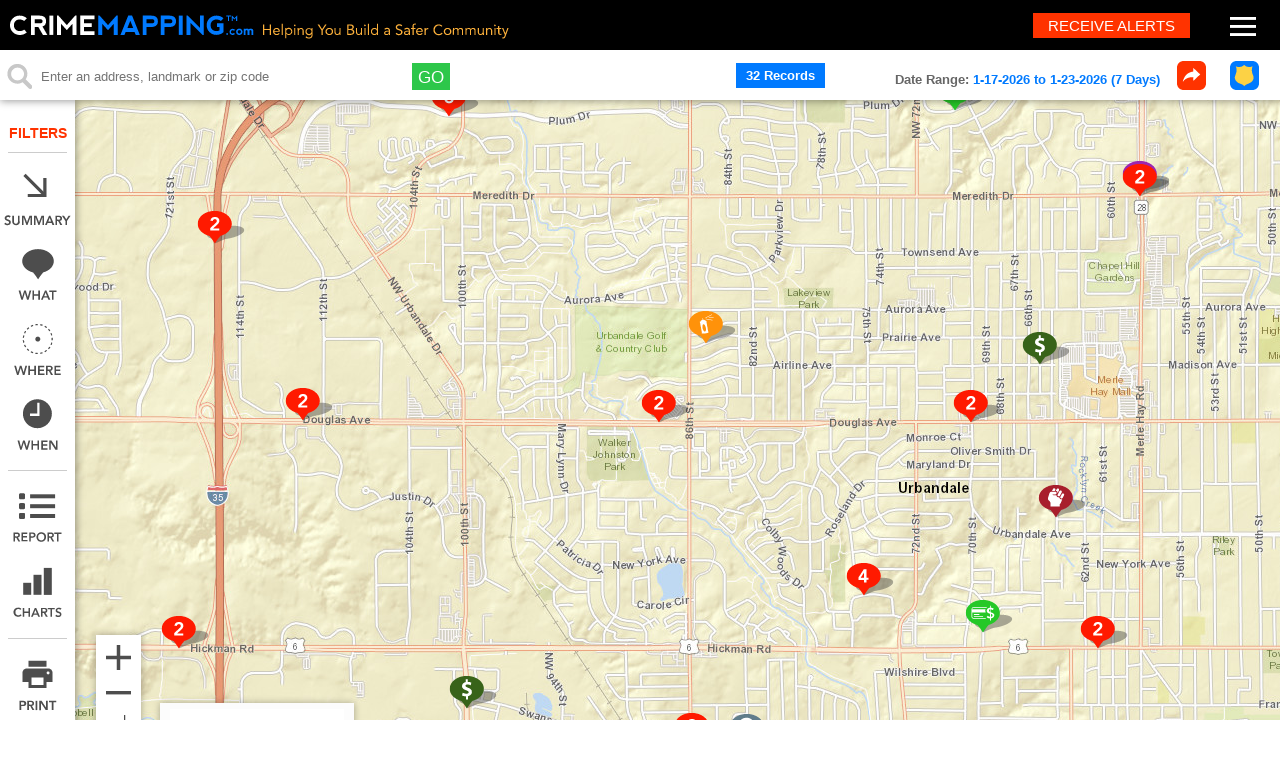

--- FILE ---
content_type: text/html; charset=utf-8
request_url: https://www.crimemapping.com/map/ia/urbandale
body_size: 9136
content:




<!doctype html>
<html>
<head>
    <meta charset="UTF-8">
    <meta name="viewport" content="width=device-width, initial-scale=1.0, minimum-scale=1.0, maximum-scale=1.0, user-scalable=no">
    <title>CrimeMapping.com - Helping You Build a Safer Community</title>
    <link href='https://fonts.googleapis.com/css?family=Muli:300,400,300italic,400italic' rel='stylesheet' type='text/css'>
    <link rel="stylesheet" href="https://www.crimemapping.com/cdn/styles/map-slidebars.css">
    

    <!--ArcGIS API CSS Reference -->
    <link rel="stylesheet" href="https://www.crimemapping.com/cdn/styles/esri.css">
    
    

    <!-- Kendo UI MVC Styles -->
    <link href="https://www.crimemapping.com/cdn/styles/kendo/2015.2.805/kendo.common.min.css" rel="stylesheet" type="text/css" />
    <link href="https://www.crimemapping.com/cdn/styles/kendo/2015.2.805/kendo.mobile.all.min.css" rel="stylesheet" type="text/css" />
    <link href="https://www.crimemapping.com/cdn/styles/kendo/2015.2.805/kendo.dataviz.min.css" rel="stylesheet" type="text/css" />
    <link href="https://www.crimemapping.com/cdn/styles/kendo/2015.2.805/kendo.default.min.css" rel="stylesheet" type="text/css" />
    <link href="https://www.crimemapping.com/cdn/styles/kendo/2015.2.805/kendo.dataviz.default.min.css" rel="stylesheet" type="text/css" />
    <!-- Omega Styles -->
    <link rel="stylesheet" href="https://www.crimemapping.com/cdn/styles/map-styles.css">

    <!-- jQuery -->
    <script src="https://www.crimemapping.com/cdn/scripts/jquery-1.10.2.min.js"></script>

    <!-- Kendo UI MVC Scripts -->
    <script src="https://www.crimemapping.com/cdn/scripts/kendo/2015.2.805/jquery.min.js"></script>
    <script src="https://www.crimemapping.com/cdn/scripts/kendo/2015.2.805/jszip.min.js"></script>
    <script src="https://www.crimemapping.com/cdn/scripts/kendo/2015.2.805/kendo.core.min.js"></script>
    <script src="https://www.crimemapping.com/cdn/scripts/kendo/2015.2.805/kendo.angular.min.js"></script>
    <script src="https://www.crimemapping.com/cdn/scripts/kendo/2015.2.805/kendo.binder.min.js"></script>
    <script src="https://www.crimemapping.com/cdn/scripts/kendo/2015.2.805/kendo.calendar.min.js"></script>
    <script src="https://www.crimemapping.com/cdn/scripts/kendo/2015.2.805/kendo.color.min.js"></script>
    <script src="https://www.crimemapping.com/cdn/scripts/kendo/2015.2.805/kendo.columnmenu.min.js"></script>
    <script src="https://www.crimemapping.com/cdn/scripts/kendo/2015.2.805/kendo.columnsorter.min.js"></script>
    <script src="https://www.crimemapping.com/cdn/scripts/kendo/2015.2.805/kendo.data.min.js"></script>
    <script src="https://www.crimemapping.com/cdn/scripts/kendo/2015.2.805/kendo.datepicker.min.js"></script>
    <script src="https://www.crimemapping.com/cdn/scripts/kendo/2015.2.805/kendo.draganddrop.min.js"></script>
    <script src="https://www.crimemapping.com/cdn/scripts/kendo/2015.2.805/kendo.drawing.min.js"></script>
    <script src="https://www.crimemapping.com/cdn/scripts/kendo/2015.2.805/kendo.editable.min.js"></script>
    <script src="https://www.crimemapping.com/cdn/scripts/kendo/2015.2.805/kendo.excel.min.js"></script>
    <script src="https://www.crimemapping.com/cdn/scripts/kendo/2015.2.805/kendo.filtercell.min.js"></script>
    <script src="https://www.crimemapping.com/cdn/scripts/kendo/2015.2.805/kendo.filtermenu.min.js"></script>
    <script src="https://www.crimemapping.com/cdn/scripts/kendo/2015.2.805/kendo.fx.min.js"></script>
    <script src="https://www.crimemapping.com/cdn/scripts/kendo/2015.2.805/kendo.groupable.min.js"></script>
    <script src="https://www.crimemapping.com/cdn/scripts/kendo/2015.2.805/kendo.list.min.js"></script>
    <script src="https://www.crimemapping.com/cdn/scripts/kendo/2015.2.805/kendo.listview.min.js"></script>
    <script src="https://www.crimemapping.com/cdn/scripts/kendo/2015.2.805/kendo.menu.min.js"></script>
    <script src="https://www.crimemapping.com/cdn/scripts/kendo/2015.2.805/kendo.mobile.actionsheet.min.js"></script>
    <script src="https://www.crimemapping.com/cdn/scripts/kendo/2015.2.805/kendo.mobile.loader.min.js"></script>
    <script src="https://www.crimemapping.com/cdn/scripts/kendo/2015.2.805/kendo.mobile.pane.min.js"></script>
    <script src="https://www.crimemapping.com/cdn/scripts/kendo/2015.2.805/kendo.mobile.popover.min.js"></script>
    <script src="https://www.crimemapping.com/cdn/scripts/kendo/2015.2.805/kendo.mobile.scroller.min.js"></script>
    <script src="https://www.crimemapping.com/cdn/scripts/kendo/2015.2.805/kendo.mobile.shim.min.js"></script>
    <script src="https://www.crimemapping.com/cdn/scripts/kendo/2015.2.805/kendo.mobile.view.min.js"></script>
    <script src="https://www.crimemapping.com/cdn/scripts/kendo/2015.2.805/kendo.numerictextbox.min.js"></script>
    <script src="https://www.crimemapping.com/cdn/scripts/kendo/2015.2.805/kendo.ooxml.min.js"></script>
    <script src="https://www.crimemapping.com/cdn/scripts/kendo/2015.2.805/kendo.pager.min.js"></script>
    <script src="https://www.crimemapping.com/cdn/scripts/kendo/2015.2.805/kendo.pdf.min.js"></script>
    <script src="https://www.crimemapping.com/cdn/scripts/kendo/2015.2.805/kendo.popup.min.js"></script>
    <script src="https://www.crimemapping.com/cdn/scripts/kendo/2015.2.805/kendo.progressbar.min.js"></script>
    <script src="https://www.crimemapping.com/cdn/scripts/kendo/2015.2.805/kendo.reorderable.min.js"></script>
    <script src="https://www.crimemapping.com/cdn/scripts/kendo/2015.2.805/kendo.resizable.min.js"></script>
    <script src="https://www.crimemapping.com/cdn/scripts/kendo/2015.2.805/kendo.selectable.min.js"></script>
    <script src="https://www.crimemapping.com/cdn/scripts/kendo/2015.2.805/kendo.timepicker.min.js"></script>
    <script src="https://www.crimemapping.com/cdn/scripts/kendo/2015.2.805/kendo.userevents.min.js"></script>
    <script src="https://www.crimemapping.com/cdn/scripts/kendo/2015.2.805/kendo.validator.min.js"></script>
    <script src="https://www.crimemapping.com/cdn/scripts/kendo/2015.2.805/kendo.view.min.js"></script>
    <script src="https://www.crimemapping.com/cdn/scripts/kendo/2015.2.805/kendo.virtuallist.min.js"></script>

    <script src="https://www.crimemapping.com/cdn/scripts/kendo/2015.2.805/kendo.autocomplete.min.js"></script>
    <script src="https://www.crimemapping.com/cdn/scripts/kendo/2015.2.805/kendo.combobox.min.js"></script>
    <script src="https://www.crimemapping.com/cdn/scripts/kendo/2015.2.805/kendo.dataviz.core.min.js"></script>
    <script src="https://www.crimemapping.com/cdn/scripts/kendo/2015.2.805/kendo.dataviz.themes.min.js"></script>
    <script src="https://www.crimemapping.com/cdn/scripts/kendo/2015.2.805/kendo.dataviz.chart.min.js"></script>
    <script src="https://www.crimemapping.com/cdn/scripts/kendo/2015.2.805/kendo.dataviz.chart.funnel.min.js"></script>
    <script src="https://www.crimemapping.com/cdn/scripts/kendo/2015.2.805/kendo.dataviz.chart.polar.min.js"></script>
    <script src="https://www.crimemapping.com/cdn/scripts/kendo/2015.2.805/kendo.datetimepicker.min.js"></script>
    <script src="https://www.crimemapping.com/cdn/scripts/kendo/2015.2.805/kendo.dropdownlist.min.js"></script>
    <script src="https://www.crimemapping.com/cdn/scripts/kendo/2015.2.805/kendo.grid.min.js"></script>

    <script src="https://www.crimemapping.com/cdn/scripts/kendo/2015.2.805/kendo.aspnetmvc.min.js"></script>

    <!--ArcGIS API JS Reference:  Must come after Kendo Scripts to prevent conflicts -->
    <script src="https://js.arcgis.com/3.14/"></script>
    
    

    <!-- Load Google Analytics -->
    <script async src="https://www.googletagmanager.com/gtag/js?id=G-C9CD7K95GV"></script>
    <script>
        window.dataLayer = window.dataLayer || [];
        function gtag() { dataLayer.push(arguments); }
        gtag('js', new Date());

        gtag('config', 'G-C9CD7K95GV');
    </script>

    <!-- Vite bootstrap -->
        <link rel="stylesheet" href="https://www.crimemapping.com/cdn/scripts/assets/style-4540d321.css" />


    
    <script type="module" src="https://www.crimemapping.com/cdn/scripts/assets/appMap-6b02cd7c.js"></script>

    <!-- Initialize Map -->
    <script type="text/javascript">
        $(document).ready(function () {

            //- Setup slidebars
            $.slidebars({
                siteClose: false,
            });

            //- When user types in location search text box
            $("#locationSearch").attr("onKeyUp", "CrimeMap.LocationSearchKeyUp()");
            CrimeMap.ClearAddressSearch();

            //- Start page with Content Loading dialog active
            CrimeMap.LoadActivityModal();

            //- Initalize Map
            CrimeMap.Init({
  "MapType": 1,
  "SuggestionSettings": {
    "nc": 3,
    "lc": "USA,CAN",
    "mns": 10,
    "mgs": 80,
    "ds": 16093.4,
    "gu": "https://geocode.arcgis.com/arcgis/rest/services/World/GeocodeServer/find",
    "su": "https://geocode.arcgis.com/arcgis/rest/services/World/GeocodeServer/suggest"
  },
  "LocationSearchX": "",
  "LocationSearchY": "",
  "Settings": {
    "ol": {
      "sm": {
        "ox": 11.0,
        "oy": 15.0,
        "in": "OrganizationMarker.SVG"
      },
      "ss": {
        "ox": 10.0,
        "oy": 8.0,
        "in": "SelectedOrganizationMarker.SVG"
      }
    },
    "ls": {
      "ox": 1.1,
      "oy": 1.2,
      "in": "MyLocation.svg"
    },
    "sf": {
      "qg": {
        "ol": {
          "co": "#FFE60F0F",
          "wd": 3.0,
          "st": 0
        },
        "co": "#7FFFFFFF",
        "st": 6
      },
      "pt": {
        "ox": 0.0,
        "oy": 0.0,
        "in": "MyLocation.svg"
      },
      "ln": {
        "co": "#7F2A6199",
        "wd": 4.0,
        "st": 5
      },
      "pl": {
        "ol": {
          "co": "#FFFFFFFF",
          "wd": 3.0,
          "st": 5
        },
        "co": "#FF2A6199",
        "st": 6
      }
    },
    "rl": {
      "ds": 0,
      "px": 6.0,
      "py": 17.0,
      "vs": [
        1,
        2,
        3,
        4,
        5,
        6,
        7,
        8,
        9,
        10,
        11,
        12,
        13,
        14,
        15,
        17,
        18,
        100,
        102,
        103,
        104,
        105,
        106,
        107,
        108,
        109,
        110,
        111,
        112,
        113,
        114,
        115,
        116,
        117,
        118,
        119,
        120
      ],
      "sx": 0.0,
      "sy": 3.0,
      "lx": 0.0,
      "ly": 40.0
    },
    "mxs": 30000000.0,
    "mns": 2250.0,
    "zs": 5000.0,
    "zms": 200000.0,
    "mrs": 500000.0,
    "mls": 10000.0,
    "ums": false,
    "bid": 1,
    "bl": [
      {
        "$type": "OmegaGroup.Civic.Data.Map.Layers.TileBackgroundLayer, OmegaGroup.Civic.Data",
        "ul": "https://services.arcgisonline.com/arcgis/rest/services/World_Street_Map/MapServer",
        "id": 1,
        "nm": "Streets",
        "lr": 1,
        "$type": "TileBackgroundLayer"
      },
      {
        "$type": "OmegaGroup.Civic.Data.Map.Layers.TileBackgroundLayer, OmegaGroup.Civic.Data",
        "ul": "https://server.arcgisonline.com/ArcGIS/rest/services/World_Topo_Map/MapServer",
        "id": 2,
        "nm": "Terrain",
        "lr": 2,
        "$type": "TileBackgroundLayer"
      },
      {
        "$type": "OmegaGroup.Civic.Data.Map.Layers.TileBackgroundLayer, OmegaGroup.Civic.Data",
        "ul": "https://services.arcgisonline.com/arcgis/rest/services/World_Imagery/MapServer",
        "id": 3,
        "nm": "Imagery",
        "lr": 3,
        "$type": "TileBackgroundLayer"
      }
    ]
  },
  "TemporalFilterSettings": {
    "df": {
      "$type": "OmegaGroup.Civic.Data.Filter.Temporal.PreviousTemporalFilter, OmegaGroup.Civic.Data",
      "id": 3,
      "na": "Previous Week",
      "nd": 7,
      "ft": 1
    },
    "sc": [
      {
        "id": 1,
        "na": "Yesterday",
        "nd": 1,
        "cd": false
      },
      {
        "id": 2,
        "na": "Previous 3 Days",
        "nd": 3,
        "cd": false
      },
      {
        "id": 3,
        "na": "Previous Week",
        "nd": 7,
        "cd": false
      },
      {
        "id": 4,
        "na": "Previous 4 Weeks",
        "nd": 28,
        "cd": false
      }
    ],
    "sd": "20250728"
  },
  "SpatialFilterSettings": {
    "ud": false,
    "df": null,
    "bs": [
      {
        "na": "500 feet",
        "ds": 152.4,
        "lr": 1,
        "id": 1
      },
      {
        "na": "1000 feet",
        "ds": 304.8,
        "lr": 2,
        "id": 2
      },
      {
        "na": "1500 feet",
        "ds": 457.2,
        "lr": 3,
        "id": 3
      },
      {
        "na": "1/4 mile",
        "ds": 402.336,
        "lr": 4,
        "id": 4
      },
      {
        "na": "1/2 mile",
        "ds": 804.672,
        "lr": 5,
        "id": 5
      },
      {
        "na": "1 mile",
        "ds": 1609.34,
        "lr": 6,
        "id": 6
      },
      {
        "na": "2 miles",
        "ds": 3218.69,
        "lr": 7,
        "id": 7
      }
    ],
    "db": 804.672,
    "mn": 10.0,
    "mx": 5000.0
  },
  "DefaultBuffer": 0.0,
  "BufferShortCuts": null,
  "Startup": {
    "$type": "OmegaGroup.Civic.Data.Map.MapStartup, OmegaGroup.Civic.Data",
    "sv": {
      "x": -10434811.6401,
      "y": 5105504.7104,
      "sc": 15000.0
    }
  },
  "ShareMap": false,
  "ShareMapID": "",
  "CrimeAlert": false,
  "CrimeAlertID": "",
  "ShareMapUseSelectedPinID": false,
  "ShareMapSelectedPinID": null,
  "BackgroundLayers": [
    {
      "$type": "OmegaGroup.Civic.Data.Map.Layers.TileBackgroundLayer, OmegaGroup.Civic.Data",
      "ul": "https://services.arcgisonline.com/arcgis/rest/services/World_Street_Map/MapServer",
      "id": 1,
      "nm": "Streets",
      "lr": 1,
      "$type": "TileBackgroundLayer"
    },
    {
      "$type": "OmegaGroup.Civic.Data.Map.Layers.TileBackgroundLayer, OmegaGroup.Civic.Data",
      "ul": "https://server.arcgisonline.com/ArcGIS/rest/services/World_Topo_Map/MapServer",
      "id": 2,
      "nm": "Terrain",
      "lr": 2,
      "$type": "TileBackgroundLayer"
    },
    {
      "$type": "OmegaGroup.Civic.Data.Map.Layers.TileBackgroundLayer, OmegaGroup.Civic.Data",
      "ul": "https://services.arcgisonline.com/arcgis/rest/services/World_Imagery/MapServer",
      "id": 3,
      "nm": "Imagery",
      "lr": 3,
      "$type": "TileBackgroundLayer"
    }
  ],
  "CultureFolder": "",
  "WhatAttributeCategories": [
    {
      "id": 1,
      "na": "Arson"
    },
    {
      "id": 2,
      "na": "Assault"
    },
    {
      "id": 3,
      "na": "Burglary"
    },
    {
      "id": 4,
      "na": "Disturbing the Peace"
    },
    {
      "id": 5,
      "na": "Drugs / Alcohol Violations"
    },
    {
      "id": 6,
      "na": "DUI"
    },
    {
      "id": 7,
      "na": "Fraud"
    },
    {
      "id": 8,
      "na": "Homicide"
    },
    {
      "id": 9,
      "na": "Motor Vehicle Theft"
    },
    {
      "id": 10,
      "na": "Robbery"
    },
    {
      "id": 11,
      "na": "Sex Crimes"
    },
    {
      "id": 12,
      "na": "Theft / Larceny"
    },
    {
      "id": 13,
      "na": "Vandalism"
    },
    {
      "id": 14,
      "na": "Vehicle Break-In / Theft"
    },
    {
      "id": 15,
      "na": "Weapons"
    },
    {
      "id": 17,
      "na": "Sex Offender"
    },
    {
      "id": 18,
      "na": "Sexual Predator"
    }
  ],
  "WhatSelectedAttributeCategories": [
    1,
    2,
    3,
    4,
    5,
    6,
    7,
    8,
    9,
    10,
    11,
    12,
    13,
    14,
    15
  ],
  "MyLocationSymbol": {
    "ox": 1.1,
    "oy": 1.2,
    "in": "MyLocation.svg"
  },
  "OrganizationSymbolInfo": {
    "sm": {
      "ox": 11.0,
      "oy": 15.0,
      "in": "OrganizationMarker.SVG"
    },
    "ss": {
      "ox": 10.0,
      "oy": 8.0,
      "in": "SelectedOrganizationMarker.SVG"
    }
  },
  "IsSessionActive": false,
  "UserSession": null,
  "SessionUserName": null,
  "OrganizationFilter": null,
  "ShareMapHyperLink": "",
  "ErrorCode": 0,
  "ErrorMessage": null,
  "DefaultAgencyID": -1,
  "ResourcePath": "https://www.crimemapping.com/cdn",
  "VersionPath": "/",
  "IncludeLayoutScripts": true
});
            

        });

        //- Handle browser back button scenarios in IE
        window.onbeforeunload = function () {

            if (CrimeMap.AlertsPageOpen) {
                CrimeMap.AlertsPageOpen = false;
                document.location.reload();
            }
            if (CrimeMap.ReportsPageOpen) {
                CrimeMap.ReportsPageOpen = false;
                document.location.reload();
            }
        }
    </script>

    <script type="text/x-kendo-tmpl" id="whatListViewTemplate">
        <div style="color:white; border-color:rgb(51,51,51)">
            <table id="tblAtt${ID}" style="width:350px; border:1px white">
                <tr id="trAtt${ID}" style="cursor: pointer" onclick="CrimeMap.WhatPanelClick('${ID}', false)">
                    <td>
                        <img id="imgAtt${ID}" alt="" src="https://www.crimemapping.com/cdn/images/IncidentType/WhatPanel/${ID}.svg" height="28" width="28" />
                    <td>
                        &nbsp;
                    </td>
                    <td style="width:300px">
                        <a id="attName${ID}" class="btnWhiteText" style="padding-left:10px; float:left">${Name}</a>
                    </td>
                    <td style="width:10px">
                        <input type="checkbox" name="${ID}" id="chkAtt${ID}" class="whiteCheck-checkbox" /><label for="chkAtt${ID}" class="whiteCheck-label"></label>
                    </td>
                </tr>
            </table>
        </div>
    </script>


    <script type="text/javascript">
        $("li.sb-open-left a").click(function () {
            alert("clicked");
        });
    </script>
</head>

<body onresize="CrimeMap.WindowResized();" style="min-width:1000px; overflow:hidden">

    <div id="root"></div>

    <input type="checkbox" id="nav-trigger" class="nav-trigger" />
    <label id="lblnavtrigger" for="nav-trigger" onclick="CrimeMap.NavTriggerClick()"></label>

    <ul id="mapnavigation" class="navigation">
        <li class="nav-item"><a href="/about" target="_blank">About</a></li>
        <li class="nav-item"><a href="/help" target="_blank">Help</a></li>
        <li class="nav-item"><a href="/FAQ" target="_blank">FAQ</a></li>
        <li class="nav-item"><a href="/Contact" target="_blank">Contact</a></li>
        <li class="nav-item"><a href="/WhatsNew" target="_blank">What&#39;s New</a></li>
        <li class="nav-item"><a href="/">Home</a></li>
    </ul>

    <!-- Modal Overlay Dialog -->
    <div id="modalBgTransparency"></div>
    <div id="modalDialog">
        <div class="initializeContentModal">
            <div id="floatingCirclesG">
                <div class="f_circleG" id="frotateG_01"></div>
                <div class="f_circleG" id="frotateG_02"></div>
                <div class="f_circleG" id="frotateG_03"></div>
                <div class="f_circleG" id="frotateG_04"></div>
                <div class="f_circleG" id="frotateG_05"></div>
                <div class="f_circleG" id="frotateG_06"></div>
                <div class="f_circleG" id="frotateG_07"></div>
                <div class="f_circleG" id="frotateG_08"></div>
            </div>
            <p style="margin:25px;">
                Preparing Map Content...
            </p>
        </div>
    </div>

    <div id="sb-site" style="padding:100px 0px 0px 75px">
        <input id="mapType" type="hidden" value="standard" />
        <input id="mapAgency" type="hidden" value="-1" />

        <!-- Page Header -->
        <div id="pgHeader">
            <div class="mapHeaderLogo">
                <a href="/home"><img style="border: none" src="https://www.crimemapping.com/cdn/images/map/logo-crimemapping-mapview.svg" width="499" height="24" alt="CrimeMapping.com - Helping You Build a Safer Community" /></a>
                <ul class="loginSignup">
                    <li><a class="signupAccount" onclick="CrimeMap.OpenAlertsSignup()" href="javascript:void(0)">Receive Alerts</a></li>
                    <!--<li><a class="login" href="#">Log in</a></li>-->
                </ul>
            </div>
        </div>

        <!-- Top Toolbar -->
        <div id="topToolbar">
            <span class="searchIcon"><img src="https://www.crimemapping.com/cdn/images/map/icon-search.svg" alt="" /></span>
            <span class="clearSearch"><a class="btnClearSearch" href="javascript:void(0);" onclick="CrimeMap.ClearAddressSearch()"></a></span>
            <input class="landingInputKendo" id="locationSearch" name="locationSearch" style="width:340px;float:left;margin:5px;background:#FFF;" type="text" /><script>
	jQuery(function(){jQuery("#locationSearch").kendoAutoComplete({"select":CrimeMap.LocationSuggestSelected,"change":CrimeMap.LocationSearchTextChanged,"open":CrimeMap.LocationSuggestOpen,"dataSource":{"transport":{"prefix":"","read":{"url":"/Map/GetLocationSuggestions","data":CrimeMap.LocationSuggestParameters}},"serverFiltering":true,"filter":[],"schema":{"errors":"Errors"}},"dataTextField":"Text","template":"\u003cdiv style=\"width:auto;height:20px;padding:0px;\"\u003e\u003cdiv style=\"width:auto;float:left;\"\u003e# if (Source == \"0\")  { #\u003cimg src=\u0027https://www.crimemapping.com/cdn/images/map/location-type-address.svg\u0027 style=\"float:left;width:25px;height:25px;\" /\u003e# } else if(Source == \"1\"){ #\u003cimg src=\u0027https://www.crimemapping.com/cdn/images/map/location-type-boundary-polygon.svg\u0027 style=\"float:left;width:25px;height:25px;\" /\u003e# } else if(Source == \"2\"){ #\u003cimg src=\u0027https://www.crimemapping.com/cdn/images/map/location-type-feature-point.svg\u0027 style=\"float:left;width:25px;height:25px;\" /\u003e# } else if(Source == \"3\"){ #\u003cimg src=\u0027https://www.crimemapping.com/cdn/images/map/location-type-line.svg\u0027 style=\"float:left;width:25px;height:25px;\" /\u003e# } else if(Source == \"4\"){ #\u003cimg src=\u0027https://www.crimemapping.com/cdn/images/map/location-type-agency.svg\u0027 style=\"float:left;width:25px;height:25px;\" /\u003e# } #\u003c/div\u003e\u003cdiv style=\"float:left;display:block;width:auto;\"\u003e\u003cspan style=\"font-size:12px;font-weight:bold;margin:0px 0px 5px 5px;\"\u003e#=Text#\u003c/span\u003e\u003cspan style=\"font-size:12px;color:dddddd;font-style:italic;\"\u003e # if(Source == \"1\") {  #(boundary polygon)# } else if(Source == \"2\"){ #(feature point)# } else if(Source == \"3\"){ #(polyline)# } else if(Source == \"4\"){ #(agency)# } #\u003c/span\u003e\u003c/div\u003e\u003c/div\u003e","minLength":3,"placeholder":"Enter an address, landmark or zip code"});});
</script>

            <a class="locationgo" href="javascript:void(0);" onclick="CrimeMap.GeocodeSearchAddress()">Go</a>

            <span class="recordCount">0 Records</span>
            <span class="dateRange">Date Range: <a id="dateRangeVal" class="btnBlueText" style="cursor:pointer;" onclick="CrimeMap.LoadFiltersPanel('when')"></a></span>

            <ul class="reportList">
                <li><a href="javascript:void(0)" onclick="CrimeMap.LoadShareModal();EventTracking.MapSummaryShareMap();"><img style="border-style: none" src="https://www.crimemapping.com/cdn/images/map/share-map-link.svg" alt="Share This Map" title="Share This Map" /></a></li>

                <li><a class="agencyInfo" href="javascript:void(0)" onclick="CrimeMap.OpenOrganizationDetail(null, true); EventTracking.MapAgencyMetadataLinkClicked();"><img style="border-style: none" src="https://www.crimemapping.com/cdn/images/map/record-details-agency-link-badge.svg" alt="Show Visible Agency Info" title="Show Visible Agency Info" /></a></li>
            </ul>
        </div>

        <!-- Client Log In Info -->

        <!-- Max Records Status -->
        <div id="divStatusBarMaxRecords" class="statusMaxRecords" style="visibility:hidden;">
            <span class="statusBarMessage"><img style="margin:6px 9px -3px 0px" src="https://www.crimemapping.com/cdn/images/map/status-max-records.svg" alt="Max Record Count Reached" />Max record count of <label id="lblMaxRecordCount">500</label> reached. <a class="btnWhiteTextUnderline" href="javascript:void(0)" onclick="CrimeMap.StatusBarZLZoomIn()">Zoom in</a> or adjust filter.</span>
            <span class="statusBarHelp"><a target="_blank" href="/help#max-records-reached"><img style="margin:6px 9px -1px 0px" src="https://www.crimemapping.com/cdn/images/map/status-help.svg" alt="Help with this topic" /></a><a class="btnWhiteText" target="_blank" href="/help#max-records-reached">Help</a></span>
        </div>

        <!-- Zoom In Status -->
        <div id="divStatusBarZoomIn" class="statusZoomIn" style="visibility:hidden;">
            <span class="statusBarMessage"><img style="margin:6px 9px -3px 0px" src="https://www.crimemapping.com/cdn/images/map/status-zoom-in.svg" alt="Zoom in to view records" /><a class="btnWhiteTextUnderline" href="javascript:void(0)" onclick="CrimeMap.StatusBarZoomIn()">Zoom in</a> to view records.</span>
            <span class="statusBarHelp"><a target="_blank" href="/help#zoom-in-to-view"><img style="margin:7px 9px -1px 0px" src="https://www.crimemapping.com/cdn/images/map/status-help.svg" alt="Help with this topic" /></a><a class="btnWhiteText" target="_blank" href="/help#zoom-in-to-view">Help</a></span>
        </div>

        <!-- No Data Provided Status -->
        <div id="divStatusBarNoDataProvided" class="statusNoDataProvided" style="visibility:hidden;">
            <span class="statusBarMessage"><img style="margin:7px 9px -2px 0px" src="https://www.crimemapping.com/cdn/images/map/status-no-data-provided.svg" alt="Zoom in to view records" />No data provided for this map extent. <a class="btnWhiteTextUnderline" target="_blank" href="/FAQ#not-participating">Why?</a></span>
            <span class="statusBarHelp"><a target="_blank" href="/FAQ#not-participating"><img style="margin:7px 9px -1px 0px" src="https://www.crimemapping.com/cdn/images/map/status-help.svg" alt="Help with this topic" /></a><a class="btnWhiteText" target="_blank" href="/FAQ#not-participating">Help</a></span>
        </div>

        <!-- No Data Found Status -->
        <div id="divStatusBarNoDataFound" class="statusNoDataFound" style="visibility:hidden;">
            <span id="spStatusBarMessage" class="statusBarMessage"><img style="margin:7px 9px -2px 0px" src="https://www.crimemapping.com/cdn/images/map/status-no-data-found.svg" alt="Zoom in to view records" />No records found when using the current filter.</span>
            <span id="spStatusBarHelp" class="statusBarHelp"><a target="_blank" href="/FAQ#no-data-found"><img style="margin:7px 9px -1px 0px" src="https://www.crimemapping.com/cdn/images/map/status-help.svg" alt="Help with this topic" /></a><a class="btnWhiteText" target="_blank" href="/help#no-data-found">Help</a></span>
        </div>

        <!-- Missing Records -->
        <div id="divStatusBarMissingRecords" class="statusZoomIn" style="visibility:hidden;">
            <span class="statusBarMessage"><img style="margin:6px 9px -3px 0px" src="https://www.crimemapping.com/cdn/images/map/status-zoom-in.svg" alt="Missing records" />There are missing records.</span>
            <span class="statusBarHelp"><a target="_blank" href="/help#missing-records"><img style="margin:7px 9px -1px 0px" src="https://www.crimemapping.com/cdn/images/map/status-help.svg" alt="Help with this topic" /></a><a class="btnWhiteText" target="_blank" href="/help#missing-records">Help</a></span>
        </div>

        <!-- Agency Filter -->
        <div id="divStatusBarAgencyFilter" class="statusAgencyFilter" style="visibility:hidden;">
            <span class="statusBarMessage"><img style="margin:4px 9px -3px 0px; width:20px;" src="https://www.crimemapping.com/cdn/images/map/record-details-agency-link-badge.svg" alt="Agency Filter" /><span id="statusAgencyName"></span>&nbsp;&nbsp;|&nbsp;&nbsp;<a class="btnWhiteTextUnderline" onclick="CrimeMap.ClearAgencyFilterStatus()" href="javascript:void(0)">Remove Filter</a></span>
            <span class="statusBarHelp"><a target="_blank" href="/help#agency-filter"><img style="margin:7px 9px -1px 0px" src="https://www.crimemapping.com/cdn/images/map/status-help.svg" alt="Help with this topic" /></a><a class="btnWhiteText" target="_blank" href="/help#agency-filter">Help</a></span>
        </div>

        <!-- Sex Offender Data Available Status -->
        <div id="divStatusBarSexOffenderData" class="statusSexOffenderData" style="visibility:hidden">
            <span class="statusBarMessage"><img style="margin:4px 9px -3px 0px; width:20px;" src="https://www.crimemapping.com/cdn/images/map/status-offender-data.svg" alt="Sex Offender Data Available" /><span>Sex Offender Data Available for this Area.</span>&nbsp;&nbsp;|&nbsp;&nbsp;<a class="btnWhiteTextUnderline" onclick="CrimeMap.CloseOffenderStatusBar(true)" href="javascript:void(0)">Display</a>&nbsp;or&nbsp;<a class="btnWhiteTextUnderline" onclick="CrimeMap.CloseOffenderStatusBar(false)" href="javascript:void(0)">Dismiss</a></span>
            <span class="statusBarHelp"><a target="_blank" href="/help#sex-offender-data-available"><img style="margin:7px 9px -1px 0px" src="https://www.crimemapping.com/cdn/images/map/status-help.svg" alt="Help with this topic" /></a><a class="btnWhiteText" target="_blank" href="/help#sex-offender-data-available">Help</a></span>
        </div>

        <!-- leftToolbar -->
        <div id="leftToolbar">
            <ul class="queryBuilder">
                <br />
                <li><span style="color:#F30; font-weight:bold; font-size:14px;">FILTERS</span></li>
                <hr class="queryBuilderDivider" />
                <li><a id="filtersSummary" class="viewSummary" href="javascript:void(0);" onclick="CrimeMap.LoadFiltersPanel('summary')" onmouseover=" CrimeMap.filterMouseOver(this)" onmouseout="CrimeMap.filterMouseOut(this)"></a></li>
                <li><a id="filtersWhat" class="viewWhat" href="javascript:void(0);" onclick="CrimeMap.LoadFiltersPanel('what'); CrimeMap.TogglePinGraphic(true)" onmouseover="CrimeMap.filterMouseOver(this)" onmouseout="CrimeMap.filterMouseOut(this)"></a></li>
                <li><a id="filtersWhere" class="viewWhere" href="javascript:void(0);" onclick="CrimeMap.LoadFiltersPanel('where'); CrimeMap.TogglePinGraphic(true);" onmouseover="CrimeMap.filterMouseOver(this)" onmouseout="CrimeMap.filterMouseOut(this)"></a></li>
                <li><a id="filtersWhen" class="viewWhen" href="javascript:void(0);" onclick="CrimeMap.LoadFiltersPanel('when'); CrimeMap.TogglePinGraphic(true);" onmouseover="CrimeMap.filterMouseOver(this)" onmouseout="CrimeMap.filterMouseOut(this)"></a></li>
                <hr class="queryBuilderDivider" />
                
                
                <li><a id="displayReports" class="viewReportToolbar" onmouseover="CrimeMap.viewReportToolbarMouseOver()" onmouseout="CrimeMap.viewReportToolbarMouseOut()" href="javascript:void(0)" onclick="CrimeMap.OpenReport()"></a></li>
                <li><a id="reportCharts" class="viewChartsToolbar" onmouseover="CrimeMap.viewChartsToolbarMouseOver()" onmouseout=" CrimeMap.viewChartsToolbarMouseOut()" href="javascript:void(0)" onclick="CrimeMap.OpenReport(true)"></a></li>
                <hr class="queryBuilderDivider" />
                <li><a id="btnPrintMap" class="printMapToolbar" target="_blank" href="/Print">Print</a></li>
            </ul>



        </div>

        <!-- Map, Map Tools -->
        <div id="mapContent" style="height:100%">



            <div id="mapTools">
                <ul class="mapNavigation">
                    <li><a class="zoomIn" href="javascript:CrimeMap.ZoomIn()" title="Zoom in"></a></li>
                    <li><a class="zoomOut" href="javascript:CrimeMap.ZoomOut()" title="Zoom out"></a></li>
                    <li><a class="distanceToolMap" href="javascript:CrimeMap.MeasureDistance()" title="Measure Distance"></a></li>
                    
                </ul>
            </div>

            <div id="measurementInfo">
                <div id="measurementLabel">Distance: </div>
                <div id="measurementValue">&nbsp;</div>
                <div>
                    <input class="mapUnitsComboBox" id="ddlMapUnits" name="ddlMapUnits" type="text" value="MapUnit" /><script>
	jQuery(function(){jQuery("#ddlMapUnits").kendoDropDownList({"change":CrimeMap.MeasureUnitChange,"select":CrimeMap.MeasureUnitChange,"dataSource":[{"Name":"Miles","Value":"Mile"},{"Name":"Feet","Value":"Feet"},{"Name":"Kilometers","Value":"Kilometer"},{"Name":"Meters","Value":"Meter"}],"dataTextField":"Name","dataValueField":"Value"});});
</script>
                </div>
            </div>

            <!-- Basemap Menu -->
            <div id="baseMaps">
                <input class="baseMapsComboBox" id="ddlBasemaps" name="ddlBasemaps" style="border-radius:0px;" type="text" value="1" /><script>
	jQuery(function(){jQuery("#ddlBasemaps").kendoDropDownList({"change":CrimeMap.BasemapChanged,"select":CrimeMap.BasemapSelected,"dataSource":[{"Url":"https://services.arcgisonline.com/arcgis/rest/services/World_Street_Map/MapServer","ID":1,"Name":"Streets","ListRank":1,"Type":"TileBackgroundLayer"},{"Url":"https://server.arcgisonline.com/ArcGIS/rest/services/World_Topo_Map/MapServer","ID":2,"Name":"Terrain","ListRank":2,"Type":"TileBackgroundLayer"},{"Url":"https://services.arcgisonline.com/arcgis/rest/services/World_Imagery/MapServer","ID":3,"Name":"Imagery","ListRank":3,"Type":"TileBackgroundLayer"}],"dataTextField":"Name","dataValueField":"ID"});});
</script>

            </div>

            <!--Map -->
            <div id="map" style="height:100%;width:auto; text-align:left"></div>
        </div>


    </div><!-- sb-site -->

    <div id="divScaleDisplay" class="scaleDisplay" style="display:none">
        <label id="lblScale" style="margin-left:60px; top:15px; position:relative"></label>
    </div>

    <div id="divReportPage" style="display:none; overflow:auto; height:100%; background:#333;">

    </div>

    <div id="divAlertsSignUp" style="display:none; overflow:auto; height:100%; background:#333;">

    </div>

    <!--Right Tools Panel-->
    <div id="rightPanel" class="sb-slidebar sb-right sb-style-overlay">

        <div id="recordDetailLoader" class="recordDetailsLoader" style="visibility:hidden">
            <div style="width:100%; height:230px; background:rgba(51, 51, 51, 0.9)"></div>
            <div style="width:100%; height:100%; background:rgba(255, 255, 255, 0.9)">
                <div style="width:150px; height:auto; margin:0 auto;">
                    <div id="floatingCirclesG">
                        <div class="f_circleG" id="frotateG_01"></div>
                        <div class="f_circleG" id="frotateG_02"></div>
                        <div class="f_circleG" id="frotateG_03"></div>
                        <div class="f_circleG" id="frotateG_04"></div>
                        <div class="f_circleG" id="frotateG_05"></div>
                        <div class="f_circleG" id="frotateG_06"></div>
                        <div class="f_circleG" id="frotateG_07"></div>
                        <div class="f_circleG" id="frotateG_08"></div>
                    </div>
                    <p style="text-align:center; color:#4d4d4d;">Fetching Data.</p>
                </div>
            </div>
        </div>

        <ul style="position:absolute; top:25px; left:25px; list-style:none;">
            
            <li class="sb-close"><a class="btnWhiteText" href="javascript:void(0);" onclick="CrimeMap.CloseRightPanel()">x Close</a></li>
        </ul>
        <div id="divRightPanel">

        </div>
        


    </div><!-- sb-slidebar sb-right -->
    <!--Left Tools Panel -->
    <div id="mapPanels" class="sb-slidebar sb-left sb-style-overlay">
        

        <ul style="position:absolute; top:15px; right:15px; list-style:none;">
            <li class="sb-close"><a class="btnWhiteText" href="javascript:void(0);" onclick="CrimeMap.CloseFilterPanel()">x Close</a></li>
        </ul>
        <br /><br />

        <div id="divLeftPanel">
            <div id="leftPanelLoader">LOADING...</div>
        </div>
    </div>



</body>
</html>



--- FILE ---
content_type: text/html; charset=utf-8
request_url: https://www.crimemapping.com/map/MapUpdated
body_size: 2773
content:
{"type":"default","result":{"or":[{"na":"Clive Police","id":461,"sa":null,"od":false,"is":false,"ia":false},{"na":"Urbandale Police","id":463,"sa":null,"od":false,"is":false,"ia":false}],"sf":{},"st":0,"mv":false,"nr":32,"rs":[{"x":-10432159.7772716,"y":5108601.76598799,"l":7,"i":["0_2c471a2f-efc4-41ba-b6af-ba1e5fd65e34"]},{"x":-10436999.5110231,"y":5108545.5472694,"l":103,"i":["0_4632503f-9d75-44bf-99b9-374356b53efb","0_b867ab82-2412-4718-b85d-7313c1c1a125","0_ea52e895-1a3e-4b2a-b8b2-70a1380061c8"]},{"x":-10430388.6831712,"y":5107810.8150747,"l":9,"i":["0_c3353632-10c6-40a9-9324-8822af232fb8"]},{"x":-10430388.6132626,"y":5107779.97807008,"l":102,"i":["0_e2f6ca88-9871-41ef-97ac-7747cd5fd803","0_8f24ced9-2b30-474c-ab8b-70f23e9ba245"]},{"x":-10439226.380292,"y":5107331.77023665,"l":102,"i":["0_2f5af276-f137-4fd0-9763-edbc88a8427f","0_55bd777e-9b23-4148-9ff3-99205be14f26"]},{"x":-10434535.6702768,"y":5106369.69240053,"l":13,"i":["0_e787fc2f-14ce-44bd-8d08-bbc4117b713b"]},{"x":-10431346.8610128,"y":5106172.45487199,"l":12,"i":["0_22e09138-d60e-4f63-b5e6-eb3a9126ff31"]},{"x":-10438390.0057882,"y":5105642.15031151,"l":102,"i":["0_90acf5d5-9440-4fba-87af-df59752b03c3","0_9dc124cd-708a-4c07-93ef-37c7b4374f14"]},{"x":-10432004.5758602,"y":5105622.72658154,"l":102,"i":["0_e3b97f82-89f8-4a79-8c5f-cb73cd49fccd","0_33c1e68f-c728-4eff-9ddf-b860cf24207c"]},{"x":-10434990.2797076,"y":5105615.54752155,"l":102,"i":["0_95213384-1756-4642-b3b3-d7cda18e7e04","0_ff7199d1-e086-4d8b-9037-0049effe4a63"]},{"x":-10431191.6914388,"y":5104709.37176294,"l":2,"i":["0_22263d36-d0c4-4121-9935-3929d6850bb9"]},{"x":-10433026.3804718,"y":5103968.79923415,"l":104,"i":["0_bd2ad11b-d221-4241-8181-baddcb172f75","0_cf93651b-2e46-4532-8284-0d3b37eb7bb6","0_45adc653-0c60-4bbb-949a-45f7451f06ab","0_999561c9-2098-4c22-8116-5537cc29072b"]},{"x":-10431893.1392613,"y":5103612.69830801,"l":7,"i":["0_cde935f9-f475-4655-bfc5-ee66b4bfe763"]},{"x":-10430793.6953161,"y":5103462.3644139,"l":102,"i":["0_f11d2dbb-06c2-4d61-a926-5cdcea554f37","0_ddf79233-9b36-492d-8e25-191463a70933"]},{"x":-10439579.11647,"y":5103456.34524053,"l":102,"i":["0_ce6df2fc-f967-4e79-8bfc-2f65459f0c07","0_bb0e8750-15c1-4ec9-b04a-db3879a3aa60"]},{"x":-10436821.2954201,"y":5102890.9787591,"l":12,"i":["0_9a6a314d-02d5-49e2-a1e3-42ab80650207"]},{"x":-10434675.3189082,"y":5102529.30669347,"l":102,"i":["0_3f1af7e8-fc75-4d4a-bcdb-959182b300a2","0_52fad221-a497-4288-b7ce-dafbf1a1a7c4"]},{"x":-10434146.9066588,"y":5102522.1427496,"l":11,"i":["0_bfdec5ee-bb12-454e-a14f-85eaf1f8c929"]},{"x":-10434336.0817769,"y":5102389.33576898,"l":6,"i":["0_5184f89b-0646-49b1-b6bd-28126bc0e0e7"]}]}}

--- FILE ---
content_type: text/css
request_url: https://www.crimemapping.com/cdn/styles/map-slidebars.css
body_size: 2235
content:
/* -----------------------------------
 * Slidebars
 * Version 0.10.3
 * http://plugins.adchsm.me/slidebars/
 *
 * Written by Adam Smith
 * http://www.adchsm.me/
 *
 * Released under MIT License
 * http://plugins.adchsm.me/slidebars/license.txt
 *
 * -------------------
 * Slidebars CSS Index
 *
 * 001 - Box Model, Html & Body
 * 002 - Site
 * 003 - Slidebars
 * 004 - Animation
 * 005 - Helper Classes
 *
 * ----------------------------
 * 001 - Box Model, Html & Body
 */

html, body, #sb-site, .sb-site-container, .sb-slidebar {
	/* Set box model to prevent any user added margins or paddings from altering the widths or heights. */
	margin: 0;
	padding: 0;
	-webkit-box-sizing: border-box;
	   -moz-box-sizing: border-box;
	        box-sizing: border-box;
}

html, body {
	width: 100%;
	/*overflow-x: hidden;  Stops horizontal scrolling. */
}

html {
	height: 100%; /* Site is as tall as device. */
}

body {
	min-height: 100%;
	height: auto;
	position: relative; /* Required for static Slidebars to function properly. */
}

/* Site scroll locking - prevent site from scrolling when a Slidebar is open, except when static Slidebars are only available. */
html.sb-scroll-lock.sb-active:not(.sb-static) {
	overflow: hidden;
}

/* ----------
 * 002 - Site
 */

#sb-site, .sb-site-container {
	/* You may now use class .sb-site-container instead of #sb-site and use your own id. However please make sure you don't set any of the following styles any differently on your id. */
	width: 100%;
	min-height: 100vh;
	position: relative;
	/*z-index: 99;*/ /* Site sits above Slidebars */
	background-color: #ffffff; /* Default background colour, overwrite this with your own css. I suggest moving your html or body background styling here. Making this transparent will allow the Slidebars beneath to be visible. */
}

/* Micro clearfix by Nicolas Gallagher, ensures the site container hits the top and bottom of the screen. */
#sb-site:before, #sb-site:after, .sb-site-container:before, .sb-site-container:after {
	content: ' ';
	display: table;
}

#sb-site:before, #sb-site:after, .sb-site-container:before, .sb-site-container:after {
    clear: both;
}

/* ---------------
 * 003 - Slidebars
 */

.sb-slidebar {
	height: 100%;
    overflow-y: auto;
	position: fixed;
	top: 50px;
	z-index: 5; /* Slidebars sit behind sb-site. */
	display: none; /* Initially hide the Slidebars. Changed from visibility to display to allow -webkit-overflow-scrolling. */
	background-color:rgba(51,51,51,.95); /* Default Slidebars background colour, overwrite this with your own css. */
	color:#FFF;
}


.sb-slidebar, .sb-slidebar * {
	/*-webkit-transform: translateZ( 0px );  Fixes issues with translated and z-indexed elements on iOS 7. */
    
}

.sb-left {
	left: 75px; /* Set Slidebar to the left. */
}

.sb-right {
	right: 0; /* Set Slidebar to the right. */
    background:#fff;
}

html.sb-static .sb-slidebar,
.sb-slidebar.sb-static {
	position: absolute; /* Makes Slidebars scroll naturally with the site, and unfixes them for Android Browser < 3 and iOS < 5. */
}

.sb-slidebar.sb-active {
	display: block; /* Makes Slidebars visibile when open. Changed from visibility to display to allow -webkit-overflow-scrolling. */
	top: 100px;
}

.sb-style-overlay {
	/*z-index: 5;*/ /* Set z-index high to ensure it overlays any other site elements. */
}

.sb-momentum-scrolling {
	-webkit-overflow-scrolling: touch; /* Adds native momentum scrolling for iOS & Android devices. */
}

/* Slidebar widths for browsers/devices that don't support media queries. */
	.sb-slidebar {
		/*width: 30%;*/
        width:400px;
	}
	
	.sb-width-thin {
		width: 15%;
	}
	
	.sb-width-wide {
		width: 45%;
	}

@media (max-width: 480px) { /* Slidebar widths on extra small screens. */
	.sb-slidebar {
		/*width: 70%;*/
        width:400px;
	}
	
	.sb-width-thin {
		width: 55%;
	}
	
	.sb-width-wide {
		width: 85%;
	}
}

@media (min-width: 481px) { /* Slidebar widths on small screens. */
	.sb-slidebar {
		/*width: 55%;*/
        width:400px;
	}
	
	.sb-width-thin {
		width: 40%;
	}
	
	.sb-width-wide {
		width: 70%;
	}
}

@media (min-width: 768px) { /* Slidebar widths on medium screens. */
	.sb-slidebar {
		/*width: 40%;*/
        width:400px;
	}
	
	.sb-width-thin {
		width: 25%;
	}
	
	.sb-width-wide {
		width: 55%;
	}
}

@media (min-width: 992px) { /* Slidebar widths on large screens. */
	.sb-slidebar {
		/*width: 30%;*/
        width:400px;
	}
	
	.sb-width-thin {
		width: 15%;
	}
	
	.sb-width-wide {
		width: 45%;
	}
}

@media (min-width: 1000px) { /* Slidebar widths on extra large screens. */
	.sb-slidebar {
		/*width: 20%;*/
		width:400px;
	}
	
	.sb-width-thin {
		/*width: 5%;*/
		width:400px;
	}
	
	.sb-width-wide {
		/*width: 35%;*/
		width:400px;
	}
}

/* ---------------
 * 004 - Animation
 */

.sb-slide, #sb-site, .sb-site-container, .sb-slidebar {
	/*-webkit-transform: translate( 0px );
	   -moz-transform: translate( 0px );
	     -o-transform: translate( 0px );
	        transform: translate( 0px );*/
	
	-webkit-transition: -webkit-transform 400ms ease;
	   -moz-transition:    -moz-transform 400ms ease;
	     -o-transition:      -o-transform 400ms ease;
	        transition:         transform 400ms ease;
	
	/*-webkit-transition-property: -webkit-transform, left, right;*/ /* Add left/right for Android < 4.4. */
	/*-webkit-backface-visibility: hidden;*/ /* Prevents flickering. This is non essential, and you may remove it if your having problems with fixed background images in Chrome. */
    -webkit-box-shadow: 1px 0px 8px 0px rgba(0,0,0,0.4);
    -moz-box-shadow: 1px 0px 8px 0px rgba(0,0,0,0.4);
    box-shadow: 1px 0px 8px 0px rgba(0,0,0,0.4);
}

/* --------------------
 * 005 - Helper Classes
 */
 
.sb-hide { 
	display: none; /* Optionally applied to control classes when Slidebars is disabled over a certain width. */
}

@media (max-height: 768px) { /* Adjustments to record details panel when browser zoom beyond 100% */
	
#rightPanel {
	position: absolute;
    top: 0px;
    z-index: 9999;
}


}

--- FILE ---
content_type: text/css
request_url: https://www.crimemapping.com/cdn/styles/esri.css
body_size: 62105
content:
.map {overflow:hidden;}.map .container {position:relative; border:none; padding:0px; margin:0px; left:0px; top:0px; overflow:hidden; width:100%; height:100%;}.map .container .layersDiv {position:relative; left:0px; top:0px; width:100%; height:100%; z-index: 0;}.map .container .layersDiv .layerTile {position:absolute; border:none; margin:0px; padding:0px;}.map .container .layersDiv > div {pointer-events: none;}.map .container .layersDiv > div[data-reference="true"] {z-index: 1;}.map .container .container {-webkit-tap-highlight-color: rgba(0, 0, 0, 0);}.esriControlsBR {position: absolute; right: 5px; bottom: 5px; z-index: 30; text-align: right;}.esriControlsBR.withPanArrows {right: 25px;}.esriAttribution {font-size: 13px; line-height: 15px; color: #666666; display: inline-block; text-align: left; vertical-align: bottom; white-space: nowrap; overflow: hidden; text-overflow: ellipsis; padding:0 4px; margin: 0 5px 0 0; background: rgba(255,255,255,0.7); background: repeat left top url("../images/map/70-percent-white.png")\9;}.esriAttributionOpen {white-space: normal; cursor: pointer;}.dj_ie7 .esriAttribution,.dj_ie6 .esriAttribution {display: inline;}.esriAttributionLastItem span.esriAttributionDelim {display: none;}.map .logo-med {display: inline-block; vertical-align: bottom; width:65px; height:36px; z-index:30; background-image:url("../images/map/logo-med.png"); cursor:pointer; _background-image:none;}.map .logo-sm {display: inline-block; vertical-align: bottom; width:46px; height:22px; z-index:30; background-image:url("../images/map/logo-sm.png"); cursor:pointer; _background-image:none;}.dj_ie7 .map .logo-med,.dj_ie7 .map .logo-sm, .dj_ie6 .map .logo-med,.dj_ie6 .map .logo-sm {display: inline;}.map .bingLogo-lg {position:absolute; left:5px; bottom:5px; width:93px; height:29px; z-index:30; background-image:url("../images/map/bing-logo-lg.png"); _background-image:none;}.map .container .fixedPan {position:absolute; width:15px; height:15px; background-image:url("../images/map/fixed-pan-sprite.png"); overflow:hidden; cursor:pointer;}.map .container .panUp {background-position:-16px 0px; top:5px;}.map .container .panUpperRight {background-position:-32px 0px; right:5px; top:5px;}.map .container .panRight {background-position:-32px -16px; right:5px;}.map .container .panLowerRight {background-position:-32px -32px; right:5px; bottom:5px;}.map .container .panDown {background-position:-16px -32px; bottom:5px;}.map .container .panLowerLeft {background-position:-47px -32px; left:5px; bottom:5px;}.map .container .panLeft {background-position:-47px -16px; left:5px;}.map .container .panUpperLeft {background-position:-47px 0px; left:5px; top:5px;}.map .tooltip {width: 100px; word-wrap: break-word; position: absolute; border: 1px solid #7EABCD; background-color: white; padding: 5px; font-size:9pt; z-index: 9999; -o-border-radius: 4px; -moz-border-radius: 4px; -webkit-border-radius: 4px; border-radius: 4px;}.esriSimpleSlider {position:absolute; text-align:center; border:1px solid #57585A; background-color:#FFF; color:#4C4C4C; -webkit-user-select:none; -moz-user-select:none; -ms-user-select:none; user-select:none; -webkit-border-radius:5px; -moz-border-radius:5px; -o-border-radius:5px; border-radius:5px;}.esriSimpleSliderTL {top:20px; left:20px;}.esriSimpleSliderTR {top:20px; right:20px;}.esriSimpleSliderBL {bottom:40px; left:20px;}.esriSimpleSliderBR {bottom:45px; right:20px;}.esriSimpleSlider div {width:30px; height:30px; font-size:24px; font-family:verdana,helvetica; line-height:25px; -webkit-user-select:none; -moz-user-select:none; -ms-user-select:none; user-select:none; cursor:pointer;}.esriSimpleSliderVertical .esriSimpleSliderIncrementButton {border-bottom:1px solid #57585A; -webkit-border-radius:5px 5px 0 0; border-radius:5px 5px 0 0;}.esriSimpleSliderVertical .esriSimpleSliderDecrementButton {-webkit-border-radius:0 0 5px 5px; border-radius:0 0 5px 5px;}.esriSimpleSliderHorizontal.esriSimpleSliderBL {left:5px;}.esriSimpleSliderHorizontal.esriSimpleSliderBR {right:5px;}.esriSimpleSliderHorizontal .esriSimpleSliderIncrementButton {float:right; -webkit-border-radius:0 5px 5px 0; border-radius:0 5px 5px 0;}.esriSimpleSliderHorizontal .esriSimpleSliderDecrementButton {float:left; border-right:1px solid #57585A; -webkit-border-radius:5px 0 0 5px; border-radius:5px 0 0 5px;}.esriSimpleSliderDecrementButton:hover,.esriSimpleSliderIncrementButton:hover {background-color:#eee;}.esriSimpleSliderDecrementButton:active,.esriSimpleSliderIncrementButton:active {background-color:#ddd;}.esriSimpleSliderDisabledButton,.esriSimpleSliderDisabledButton:active,.esriSimpleSliderDisabledButton:hover {cursor:default; background-color:#f4f4f4; color:#bbb;}.esriSimpleSliderHorizontal .esriSimpleSliderIncrementButton.dj_ie67Fix {float:none; text-align:center;}.esriLargeSlider {position: absolute;}.esriLargeSliderTL {top: 30px; left: 30px;}.esriLargeSliderTR {top: 30px; right: 15px;}.esriLargeSliderBL {bottom: 40px; left: 30px;}.esriLargeSliderBR {bottom: 45px; right: 15px;}.esriLargeSliderVertical {height: 200px;}.esriLargeSliderHorizontal {width: 200px;}.esriLargeSliderHorizontal.esriLargeSliderBL {left: 5px;}.esriLargeSliderHorizontal.esriLargeSliderBR {right: 5px;}.esriLargeSliderHorizontal .esriLargeSliderTicks {height: 5px;}.esriLargeSliderVertical .esriLargeSliderTicks {width: 5px;}.esriLargeSliderHorizontal .esriLargeSliderLabels {height: 2em; font-family: Verdana; font-size: 50%;}.esriLargeSliderVertical .esriLargeSliderLabels {width: 2em; font-family: Verdana; font-size: 50%;}.heatmapImgLyr img{-webkit-transition: opacity .25s ease; -moz-transition: opacity .25s ease; -ms-transition: opacity .25s ease; -o-transition: opacity .25s ease; transition: opacity .25s ease;}.heatmapImgLyr img:nth-last-child(n+2){opacity: 0;}.vertexDeleteIcon {background-image: url("../toolbars/images/delete.png"); background-repeat: no-repeat; text-align: center; width: 16px; height: 16px; background-position: 1px 1px;}.esriTextEditorInput {border-width: 1px; border-color: black; margin: 0px; padding: 1px; background: transparent; position:absolute; border-style: solid; text-align: left;}.esriAttributeInspector {width:100%; z-index: 99;}.esriAttributeInspector .atiLayerName {margin:5px auto;font-weight:bold;border-bottom:1px solid #A9A9A9;}.esriAttributeInspector .atiField {margin:1px;}.esriAttributeInspector .atiRichTextField {margin:5px auto;}.esriAttributeInspector .atiTextAreaField {}.esriAttributeInspector .atiLabel {margin:1px;padding-right:5px;}.esriAttributeInspector .atiTooltip {}.esriAttributeInspector .atiNavMessage {float:left;margin:5px 5px auto auto;}.esriAttributeInspector .atiButtons {margin:5px auto;padding-top:5px;border-top:1px solid #A9A9A9;}.esriAttributeInspector .atiNavButtons {float:right;}.esriAttributeInspector .atiButton {margin:0px;width:16px; height:16px;background-image:url("../dijit/images/attribute_inspector_sprite.png")}.esriAttributeInspector .atiPrevIcon {background-position : -32px 0px;}.esriAttributeInspector .atiNextIcon {background-position : -48px 0px;}.esriAttributeInspector .atiFirstIcon {background-position : -16px 0px;}.esriAttributeInspector .atiLastIcon {background-position : 0px 0px;}.esriAttributeInspector .atiDeleteButton {float:left;}.esriAttributeInspector .atiAttachmentEditor {padding:10px;}.esriAttributeInspector .atiEditorTrackingInfo {padding-top:10px;}.esriAttributeInspector .dijitTextBoxDisabled input{color:black;}.dj_ie7 .dijitButtonNode > BUTTON.dijitButtonContents > * {position:static;}.esriAttributeInspector .dijitDateTextBox {margin:1px;}.esriAttributeInspector .dijitTimeTextBox {width: 15em;margin:1px;}.esriBasemapGallery {}.esriBasemapGalleryNode {float: left; margin: 10px 20px 10px 20px; width: 100px; margin:5px 10px 0 10px;} .esriBasemapGalleryLabelContainer {background-color: transparent; text-align: center; width: 100%; height: 2.5em; overflow: hidden; display: block;} .esriBasemapGalleryThumbnail {height: 67px; width: 100px; border: 1px solid #fff; margin: 1px; -moz-box-shadow: 0px 0px 7px #000; -webkit-box-shadow: 0px 0px 7px #000; box-shadow: 0px 0px 7px #000;}.esriBasemapGallerySelectedNode .esriBasemapGalleryThumbnail {border: 2px solid #F99; margin: 0;}.esriBasemapGalleryMessage {}.BasemapToggle .toggleButton {padding: 1px; background: #fff; border: 1px solid #57585A; -webkit-user-select: none; -moz-user-select: none; -ms-user-select: none; user-select: none; cursor: pointer; -webkit-border-radius: 5px; -moz-border-radius: 5px; -o-border-radius: 5px; border-radius: 5px;}.BasemapToggle .basemapImage {width: 75px; height: 75px; overflow: hidden;}.BasemapToggle .basemapImage .basemapBG {width: 100%; height: 100%; margin: 0; padding: 0; background-repeat: no-repeat; background-position: center center; -webkit-border-radius: 5px; -moz-border-radius: 5px; -o-border-radius: 5px; border-radius: 5px;}.BasemapToggle .basemapImageContainer {position: relative;}.BasemapToggle .basemapTitle {position: absolute; z-index: 2; bottom: 0; *bottom: 2px; width: 90%; color: #4C4C4C; margin: 0; font-size: 10px; line-height: 12px; display: block; padding: 2px 5%; background: #fff; background: rgba(255, 255, 255, 0.80); -webkit-border-radius: 0 0 5px 5px; -moz-border-radius: 0 0 5px 5px; -o-border-radius: 0 0 5px 5px; border-radius: 0 0 5px 5px; text-align: center;}.esriBookmarkTable{width: 208px;border-spacing: 0px;border-collapse:collapse;}.esriBookmarkLabel{position: relative;float: left;width: 136px;overflow:hidden;line-height:20px;height: 20px;white-space: nowrap;margin-left: 5px;font-size:12px;text-align:left;vertical-align:middle;color:black;font-family: Verdana, Helvetica, sans-serif;cursor: pointer;}.esriBookmarks{width:215px;border-style: solid;border-color: #769DC0;border-width: 1px;}.esriBookmarkItem{width:208px;height: 20px;}.esriAddBookmark{margin-left: 5px;}.esriBookmarkHighlight{background-color: #D9E6F9;}.esriBookmarkEditImage{float:right;width:30px;cursor: pointer;background: transparent url("../dijit/images/edit.png") no-repeat scroll center center;}.esriBookmarkRemoveImage{float:right;width: 30px;cursor: pointer;background: transparent url("../dijit/images/close.gif") no-repeat scroll center center;}.esriBookmarkEditBox{position: fixed;font-size:12px;height:13px; width:180px;}.simpleDirections .esriStopsContainer {margin: 0 0 10px 0;}.simpleDirections .esriStopsButtons {margin: 0;}.simpleDirections .esriStopsReverse {padding: 4px; margin-top: 18px; height: 14px; background: url("../dijit/images/Directions/reverse.png") no-repeat center center; cursor: pointer;}.dojoDndMove .simpleDirections .esriStopsReverse {display: none;}.simpleDirections .esriStopsReverse:hover,.simpleDirections .esriStopsReverse:focus {opacity: .7;}.simpleDirections .esriStopsRemovable .esriStop .esriStopIconRemove {display: block; width: 16px; height: 12px; cursor: pointer; background: url("../dijit/images/Directions/remove-destination.png") no-repeat center center;}.simpleDirections .esriStopsRemovable .esriStop .esriStopIconRemoveHidden {width: 16px; background: none;}.simpleDirections .esriStopsRemovable .esriStop .esriStopIconRemove:hover,.simpleDirections .esriStopsRemovable .esriStop .esriStopIconRemove:focus {opacity: .7;}.simpleDirections .esriStopsAddDestination {display: none;}.simpleDirections .esriStopsAdd .esriStopsAddDestination {display: block; text-align: right; margin: 0 10px 0 10px; height: 30px;}.dj_rtl .simpleDirections .esriStopsAdd .esriStopsAddDestination {text-align: left;}.simpleDirections .esriStopsAdd .esriStopsAddDestinationBtn {float: right;}.dj_rtl .simpleDirections .esriStopsAdd .esriStopsAddDestinationBtn {float: left;}.simpleDirections .esriLinkButton {text-decoration: none; white-space: nowrap; text-transform: uppercase; letter-spacing: 1px; line-height: 16px; font-size: 12px; cursor: pointer; color: #1f78af; display: inline;}.simpleDirections .esriLinkButton:hover {text-decoration: underline;}.simpleDirections .LocateButton{position: absolute; top: 5px; right: 0px; z-index: 2;}.dj_rtl .simpleDirections .LocateButton{left: 2px; right: initial;}.simpleDirections .LocateButton .zoomLocateButton {background-color: rgba(255, 255, 255, 1); border: none; cursor: pointer; background-image: url("../dijit/images/Directions/locate.png"); background-position: center center; background-repeat: no-repeat; width: 20px; height: 20px; border-radius: 15px;}.simpleDirections .LocateButton .zoomLocateButton:hover,.simpleDirections .LocateButton .tracking:hover{opacity: 0.7; background-color: rgba(255, 255, 255, 1);}.simpleDirections .LocateButton .tracking {background-image: url("../dijit/images/Directions/locate.png") !important; box-shadow: inset 0px 1px 1px rgba(0, 0, 0, 0.2); background-color: #90ccf5;}.simpleDirections .esriStopsGetDirectionsContainer {margin: 10px 10px;}.simpleDirections .esriStopsClearDirections {padding: 5px 10px; line-height: 32px; font-size: 14px; color: #555555; flex: left; display: none;}.dj_rtl .simpleDirections .esriStopsClearDirections {float: right; margin-right: inherit; margin-left: 5px;}.simpleDirections .esriDirectionsButton {background: #fff; border: 1px solid #8b8b8b; color: #555; -webkit-border-radius: 3px; -moz-border-radius: 3px; -ms-border-radius: 3px; -o-border-radius: 3px; border-radius: 3px; font-size: 12px; line-height: 12px; -webkit-box-shadow: 0 1px 2px rgba(0, 0, 0, 0.125); -moz-box-shadow: 0 1px 2px rgba(0, 0, 0, 0.125); box-shadow: 0 1px 2px rgba(0, 0, 0, 0.125); -webkit-box-sizing: border-box; -moz-box-sizing: border-box; box-sizing: border-box; -webkit-user-select: none; -moz-user-select: none; user-select: none; -webkit-transition: all .05s linear; -moz-transition: all .05s linear; -o-transition: all .05s linear; transition: all .05s linear; padding: 5px 10px; text-align: center; display: inline-block; text-transform: uppercase; cursor: pointer; letter-spacing: 1px; position: relative; -webkit-font-smoothing: antialiased;}.simpleDirections .esriDirectionsTabButton {border-right: 0; float: left;}.dj_rtl .simpleDirections .esriDirectionsTabButton {border-left: 0; border-right: 1px solid #A6A6A6; float: right;}.simpleDirections .esriDirectionsTabLastButton {border-right: 1px solid #A6A6A6;}.dj_rtl .simpleDirections .esriDirectionsTabLastButton {border-left: 1px solid #A6A6A6;}.simpleDirections .esriDirectionsButton:hover {background-color: #e2f1fc;}.simpleDirections .esriDirectionsPressedButton{box-shadow: inset 0px 1px 1px rgba(0, 0, 0, 0.2);}.simpleDirections .esriDirectionsPressedButton,.simpleDirections .esriDirectionsPressedButton:hover {background-color: #90ccf5;}.simpleDirections .esriActivateButton{border: 1px solid #A6A6A6; padding: 0 6px 2px 6px; width: 28px; height: 28px; background-image: url("../dijit/images/Directions/GreyPin16.png"); background-repeat: no-repeat; background-position: center; float: left;}.simpleDirections .esriStopsGetDirections {line-height: 32px; font-size: 14px; color: #fff; background-color: #5cace1; border: 0; float: left;}.dj_rtl .simpleDirections .esriStopsGetDirections {line-height: 32px; font-size: 14px; color: #fff; background-color: #5cace1; border: 0; float: right;}.simpleDirections .esriStopsGetDirections:hover {color: #444; background-color: #90ccf5;}.simpleDirections .esriOptionsCheckboxes {font-size: 14px; color: #555; line-height: 20px;}.simpleDirections .esriOptionsUnitsMi {border-top-left-radius: 3px; border-bottom-left-radius: 3px; border-top-right-radius: 0; border-bottom-right-radius: 0; display: inline-block;}.dj_rtl .simpleDirections .esriOptionsUnitsMi {border-top-right-radius: 3px; border-bottom-right-radius: 3px; border-top-left-radius: 0; border-bottom-left-radius: 0; display: inline-block;}.simpleDirections .esriOptionsUnitsKm {border-top-right-radius: 3px; border-bottom-right-radius: 3px; border-top-left-radius: 0; border-bottom-left-radius: 0; display: inline-block;}.dj_rtl .simpleDirections .esriOptionsUnitsKm {border-top-left-radius: 3px; border-bottom-left-radius: 3px; border-top-right-radius: 0; border-bottom-right-radius: 0; display: inline-block;}.simpleDirections .esriTravelModesContainer {margin: 5px 10px;}.simpleDirections .esriTravelModesDDL{height:38px;}.esriTravelModesTypeName{margin-left: 5px; display: inline; color: #666;}.esriTravelModesDirectionsIcon{display: inline-block; width: 32px; height: 32px;}.dj_rtl .esriTravelModesDirectionsIcon{margin-left: 5px;}.esriTravelModesTypeOtherDistance{background-image: url("../dijit/analysis/images/OtherModeDistance32.png");}.esriTravelModesTypeOtherTime{background-image: url("../dijit/analysis/images/OtherModeTime32.png");}.esriTravelModesTypeOther{background-image: url("../dijit/analysis/images/OtherMode32.png");}.esriTravelModesTypeDrivingDistance{background-image: url("../dijit/analysis/images/DrivingDistance32.png");}.esriTravelModesTypeDrivingTime{background-image: url("../dijit/analysis/images/DrivingTime32.png");}.esriTravelModesTypeDriving{background-image: url("../dijit/analysis/images/Driving32.png");}.esriTravelModesTypeTruckingDistance{background-image: url("../dijit/analysis/images/TruckingDistance32.png");}.esriTravelModesTypeTruckingTime{background-image: url("../dijit/analysis/images/TruckingTime32.png");}.esriTravelModesTypeTrucking{background-image: url("../dijit/analysis/images/Trucking32.png");}.esriTravelModesTypeWalkingDistance{background-image: url("../dijit/analysis/images/WalkingDistance32.png");}.esriTravelModesTypeWalkingTime{background-image: url("../dijit/analysis/images/WalkingTime32.png");}.esriTravelModesTypeWalking{background-image: url("../dijit/analysis/images/Walking32.png");}.simpleDirections .esriOptionsToggleContainer {display: block; line-height: 32px; margin: 10px 0 0 0;}.simpleDirections .esriOptionsImpedanceContainer {display: none; float: left; margin: 0 0 10px 0; min-width: 160px;}.dj_rtl .simpleDirections .esriOptionsImpedanceContainer {display: none; margin: 0 0 10px 0; min-width: 160px; float: right;}.simpleDirections .esriOptionsImpedanceTime {border-top-left-radius: 3px; border-bottom-left-radius: 3px; border-top-right-radius: 0; border-bottom-right-radius: 0; display: inline-block;}.dj_rtl .simpleDirections .esriOptionsImpedanceTime {border-top-right-radius: 3px; border-bottom-right-radius: 3px; border-top-left-radius: 0; border-bottom-left-radius: 0; display: inline-block;}.simpleDirections .esriOptionsImpedanceDistance {border-top-right-radius: 3px; border-bottom-right-radius: 3px; border-top-left-radius: 0; border-bottom-left-radius: 0; display: inline-block;}.dj_rtl .simpleDirections .esriOptionsImpedanceDistance {border-top-left-radius: 3px; border-bottom-left-radius: 3px; border-top-right-radius: 0; border-bottom-right-radius: 0; display: inline-block;}.simpleDirections .esriStopsOptionsButton {display: none; line-height: 16px; margin: 0; white-space: nowrap; vertical-align: bottom;}.simpleDirections .esriStopsOptionsEnabled .esriStopsOptionsButton {display: block; text-align: right; float: right; margin: 0 10px 0 10px;}.dj_rtl .simpleDirections .esriStopsOptionsEnabled .esriStopsOptionsButton {text-align: left; float: left;}.simpleDirections .esriStopsOptionsMenu {display: none; margin: 10px 10px;}.simpleDirections .esriStopsOptionsMenu input {margin: 0 5px 0 0;}.dj_rtl .simpleDirections .esriStopsOptionsMenu input {margin: 0 0 0 5px;}.simpleDirections .esriOptionsUnitsContainer {float: left; margin: 0 10px 10px 0; white-space: nowrap; min-width: 77px;}.dj_rtl .simpleDirections .esriOptionsUnitsContainer {float: right; margin: 0 0 10px 10px;}.simpleDirections .esriOptionsUnits li {float: left; margin-right: 10px;}.dj_rtl .simpleDirections .esriOptionsUnits li {float: right; margin-right: inherit; margin-left: 10px;}.simpleDirections .esriStops {margin: 0 0 2px; padding: 0; width: 100%; border-collapse: separate; border-spacing: 0;}.simpleDirections .esriStop td {vertical-align: middle; padding-top: 4px; padding-bottom: 4px;}.simpleDirections .esriStop .esriStopDnDHandle{width: 9px; background: url("../dijit/images/Directions/dndHandle.png") no-repeat center 7px; cursor: n-resize;}.simpleDirections .esriStop .esriStopDnDHandle:Hover,.simpleDirections .esriStop .esriStopDnDHandle:Focus{opacity: .7;}.simpleDirections .esriStop .esriStopDnDHandleHidden{width: 9px; background: none;}.simpleDirections .esriStop .esriStopIconColumn {width: 30px; padding-right: 0px; padding-left: 0;}.simpleDirections .esriStop .esriStopIconColumn:Hover {opacity: 0.7;}.dj_rtl .simpleDirections .esriStop .esriStopIconColumn {width: 21px; padding-right: 0; padding-left: 4px;}.simpleDirections .esriStop .esriStopReverseColumn {width: 16px; padding-left: 0;}.dj_rtl .simpleDirections .esriStop .esriStopReverseColumn {width: 16px; padding-right: 0;}.simpleDirections .esriStopsRemovable .esriStopReverseColumn {display: none;}.simpleDirections .esriStop .esriStopIconRemoveColumn {display: none; width: 16px; padding-left: 0;}.simpleDirections .esriStopsRemovable .esriStopIconRemoveColumn {display: table-cell; *display: block; _display: block;}.simpleDirections .esriStop .esriStopIcon {width: 27px; height: 29px; text-align: center; color: #fff; font-size: 11px; line-height: 21px; font-family: Arial, Helvetica, sans-serif; cursor: pointer;}.simpleDirections .esriStop .esriStopIcon {background: url("../dijit/images/Directions/blueCircle.png") no-repeat center center;}.simpleDirections .esriStopOrigin .esriStopIcon {background: url("../dijit/images/Directions/greenPoint.png") no-repeat center center;}.simpleDirections .esriStopDestination .esriStopIcon {background: url("../dijit/images/Directions/redPoint.png") no-repeat center center;}.simpleDirections .esriStopUnreachedFirstOrLast .esriStopIcon {background: url("../dijit/images/Directions/grayPoint.png") no-repeat center center;}.simpleDirections .esriStopUnreached .esriStopIcon {background: url("../dijit/images/Directions/grayCircle.png") no-repeat center center;}.simpleDirections .esriRoutesError {padding: 10px 0;}.simpleDirections .esriRoutesError ul {margin: 0; padding: 0; list-style: none; display: block;}.simpleDirections .esriRoutesError li {margin: 0 0 5px;}.simpleDirections .esriRoutes table {margin: 0; padding: 0; border-collapse: collapse; border-spacing: 0; width: 100%;}.simpleDirections .esriRouteIconColumn {width: 21px; padding: 10px; vertical-align: top; border-bottom: 1px solid #8b8b8b;}.simpleDirections .esriRouteTextColumn {padding: 10px 5px 10px 0; vertical-align: top; border-bottom: 1px solid #8b8b8b;}.dj_rtl .simpleDirections .esriRouteTextColumn {padding: 10px 0 10px 5px;}.simpleDirections .esriRouteIconColumn .esriRouteIcon {display: inline-block; font-family: Arial, Helvetica, sans-serif; height: 29px; width: 21px; margin: 0; line-height: 21px; vertical-align: middle; font-size: 11px; text-align: center; color: #fff; background-repeat: no-repeat; background-position: left top;}.esriPopup .esriInfoWindowRoute {display: block; padding-left: 26px; min-height: 21px; background-repeat: no-repeat; background-position: left top;}.dj_rtl .esriPopup .esriInfoWindowRoute {padding-left: 0; padding-right: 26px; background-position: right top;}.esriPopup .esriDMTDepart .esriInfoWindowRoute,.esriPopup .esriDMTStop .esriInfoWindowRoute {padding-left: 0; background: none;}.dj_rtl .esriPopup .esriDMTDepart .esriInfoWindowRoute,.dj_rtl .esriPopup .esriDMTStop .esriInfoWindowRoute {padding-left: inherit; padding-right: 0;}.esriDMTUnknown .esriRouteIcon {background-image: url("../dijit/images/Directions/maneuvers/esriDMTUnknown.png");}.esriDMTStop .esriRouteIcon {background-image: url("../dijit/images/Directions/maneuvers/esriDMTStop.png");}.esriDMTStraight .esriRouteIcon {background-image: url("../dijit/images/Directions/maneuvers/esriDMTStraight.png");}.esriDMTBearLeft .esriRouteIcon {background-image: url("../dijit/images/Directions/maneuvers/esriDMTBearLeft.png");}.esriDMTBearRight .esriRouteIcon {background-image: url("../dijit/images/Directions/maneuvers/esriDMTBearRight.png");}.esriDMTTurnLeft .esriRouteIcon {background-image: url("../dijit/images/Directions/maneuvers/esriDMTTurnLeft.png");}.esriDMTTurnRight .esriRouteIcon {background-image: url("../dijit/images/Directions/maneuvers/esriDMTTurnRight.png");}.esriDMTSharpLeft .esriRouteIcon {background-image: url("../dijit/images/Directions/maneuvers/esriDMTSharpLeft.png");}.esriDMTSharpRight .esriRouteIcon {background-image: url("../dijit/images/Directions/maneuvers/esriDMTSharpRight.png");}.esriDMTUTurn .esriRouteIcon {background-image: url("../dijit/images/Directions/maneuvers/esriDMTUTurn.png");}.esriDMTFerry .esriRouteIcon {background-image: url("../dijit/images/Directions/maneuvers/esriDMTFerry.png");}.esriDMTRoundabout .esriRouteIcon {background-image: url("../dijit/images/Directions/maneuvers/esriDMTRoundabout.png");}.esriDMTHighwayMerge .esriRouteIcon {background-image: url("../dijit/images/Directions/maneuvers/esriDMTHighwayMerge.png");}.esriDMTHighwayExit .esriRouteIcon {background-image: url("../dijit/images/Directions/maneuvers/esriDMTHighwayExit.png");}.esriDMTHighwayChange .esriRouteIcon {background-image: url("../dijit/images/Directions/maneuvers/esriDMTHighwayChange.png");}.esriDMTForkCenter .esriRouteIcon {background-image: url("../dijit/images/Directions/maneuvers/esriDMTForkCenter.png");}.esriDMTForkLeft .esriRouteIcon {background-image: url("../dijit/images/Directions/maneuvers/esriDMTForkLeft.png");}.esriDMTForkRight .esriRouteIcon {background-image: url("../dijit/images/Directions/maneuvers/esriDMTForkRight.png");}.esriDMTDepart .esriRouteIcon {background-image: url("../dijit/images/Directions/maneuvers/esriDMTDepart.png");}.esriDMTTripItem .esriRouteIcon {background-image: url("../dijit/images/Directions/maneuvers/esriDMTTripItem.png");}.esriDMTEndOfFerry .esriRouteIcon {background-image: url("../dijit/images/Directions/maneuvers/esriDMTEndOfFerry.png");}.esriDMTRampRight .esriRouteIcon {background-image: url("../dijit/images/Directions/maneuvers/esriDMTRampRight.png");}.esriDMTRampLeft .esriRouteIcon {background-image: url("../dijit/images/Directions/maneuvers/esriDMTRampLeft.png");}.esriDMTTurnLeftRight .esriRouteIcon {background-image: url("../dijit/images/Directions/maneuvers/esriDMTTurnLeftRight.png");}.esriDMTTurnRightLeft .esriRouteIcon {background-image: url("../dijit/images/Directions/maneuvers/esriDMTTurnRightLeft.png");}.esriDMTTurnRightRight .esriRouteIcon {background-image: url("../dijit/images/Directions/maneuvers/esriDMTTurnRightRight.png");}.esriDMTTurnLeftLeft .esriRouteIcon {background-image: url("../dijit/images/Directions/maneuvers/esriDMTTurnLeftLeft.png");}.esriDMTPedestrianRamp .esriRouteIcon {background-image: url("../dijit/images/Directions/maneuvers/esriDMTPedestrianRamp.png");}.esriDMTElevator .esriRouteIcon {background-image: url("../dijit/images/Directions/maneuvers/esriDMTElevator.png");}.esriDMTEscalator .esriRouteIcon {background-image: url("../dijit/images/Directions/maneuvers/esriDMTEscalator.png");}.esriDMTStairs .esriRouteIcon {background-image: url("../dijit/images/Directions/maneuvers/esriDMTStairs.png");}.esriDMTDoorPassage .esriRouteIcon {background-image: url("../dijit/images/Directions/maneuvers/esriDMTDoorPassage.png");}.esriDMTStopOrigin .esriRouteIcon {background-image: url("../dijit/images/Directions/maneuvers/esriDMTStopOrigin.png");}.esriDMTStopDestination .esriRouteIcon {background-image: url("../dijit/images/Directions/maneuvers/esriDMTStopDestination.png");}.simpleDirections .esriRouteZoom {cursor: pointer; outline: 0;}.simpleDirections .esriDMTStopLast .esriRouteIconColumn,.simpleDirections .esriDMTStopLast .esriRouteTextColumn {border-bottom: 0;}.simpleDirections .esriRouteZoom:hover,.simpleDirections .esriRouteZoom:focus {background: #e2f1fc;}.simpleDirections .esriRouteInfo {color: #666;}.simpleDirections .esriRouteInfo strong {color: #444;}.simpleDirections .esriDMTStopDestination .esriRouteInfo {border: 0;}.simpleDirections .esriRouteLength {font-size: 11px; line-height: 14px; min-width: 65px;}.simpleDirections .esriResultsContainer {background: #fff; height: auto; zoom: 1;}.simpleDirections .esriResultsLoading .esriResultsContainer {height: auto; min-height: 32px; _height: 32px; *height: 32px; background: #fff url("../dijit/images/Directions/loading-32.gif") no-repeat center center;}.simpleDirections .esriResultsRouteName {margin: 10px 0; display: none;}.simpleDirections .esriRoutesContainer {margin: 0; zoom: 1;}.simpleDirections .esriResultsSummary {font-weight: 700; text-align: center; font-size: 14px; line-height: 18px; padding: 10px; display: block; color: #444;}.simpleDirections .esriResultsButtonsContainer {margin: 10px;}.simpleDirections .esriResultsViewFullRoute {float: left; line-height: 26px;}.dj_rtl .simpleDirections .esriResultsViewFullRoute {float: right;}.simpleDirections .esriResultsPrint {float: right; outline: 0; width: 16px; height: 16px; background: url("../dijit/images/Directions/print.png") no-repeat center center; margin: 0; padding: 5px 3px; cursor: pointer;}.simpleDirections .esriPrintMap {text-align: center;}.simpleDirections .esriPrintMapImg {border: 1px solid #AAAAAA; box-shadow: 2px 2px 5px #AAAAAA;}.esriPrintPage .esriPrintWait{background: #fff url("../dijit/images/Directions/loading-32.gif") no-repeat center center; height: 200px;}.dj_rtl .simpleDirections .esriResultsPrint {float: left;}.simpleDirections .esriResultsPrint:hover,.simpleDirections .esriResultsPrint:focus {opacity: .7;}.simpleDirections .esriInnerGeocoder{position: relative;}.simpleDirections .esriGeocoderContainer {width: 100%; display: block; margin: 0;}.esriGeocoderResultsOpen .esriGeocoderContainer {position: relative; z-index: 1;}.simpleDirections ul {margin: 0; padding: 0; list-style: none; display: block;}.simpleDirections .arcgisSearch .searchGroup .searchInput,.dj_rtl .simpleDirections .arcgisSearch .searchGroup .searchInput{border-bottom: 1px solid #a0a0a0; border-top: 0; border-left: 0; border-right: 0; border-radius: inherit;}.simpleDirections .arcgisSearch .searchBtn {display: none;}.simpleDirections .arcgisSearch .hasValue .searchClear {display: none;}.simpleDirections .searchInput:focus{outline: none;}.simpleDirections .arcgisSearch .searchGroup,.simpleDirections .arcgisSearch .searchExpandContainer,.simpleDirections .arcgisSearch .searchInputGroup,.simpleDirections .arcgisSearch .searchGroup .searchInput{width: 100%}.simpleDirections .arcgisSearch .searchGroup .searchInput,.dj_rtl .simpleDirections .arcgisSearch .searchGroup .searchInput {padding: 6px 0px 6px 4px;}.simpleDirections .arcgisSearch .hasMultipleSources .searchToggle {display: block; padding: 0; border: none;}.simpleDirections .arcgisSearch .searchIcon {font-size: 10px;}.esriDndDragDirection .dojoDndAvatar {display: none;}.simpleDirections .dojoDndItem {margin: 0; padding: 0;}.simpleDirections .dojoDndItem td {border: 0; vertical-align: middle;}.simpleDirections .dojoDndItemOver,.simpleDirections .dojoDndItemAnchor {background-image: none; background-color: transparent; cursor: default;}.simpleDirections .dojoDndMove {cursor: move;}.simpleDirections .dojoDndHandle {cursor: move;}.simpleDirections .dojoDndIgnore {cursor: default;}.simpleDirections .dojoDndItemBefore td {border: 0; padding-top: 2px; border-top: 2px dashed #ccc;}.simpleDirections .dojoDndItemAfter td {border: 0; padding-bottom: 2px; border-bottom: 2px dashed #ccc;}.simpleDirections .dojoDndItemBefore .esriStopReverseColumn {border: none;}.simpleDirections .dojoDndItemAfter .esriStopReverseColumn {border: none;}.simpleDirections .esriClear {clear: both; display: block; overflow: hidden; visibility: hidden; width: 0; height: 0;}.simpleDirections .esriPrintPage {padding: 30px 0; margin: 20px auto; font-family: arial, sans-serif; font-size: 13px;}.simpleDirections .esriPrintBar {width: 100%; position: fixed; left: 0; top: 0; z-index: 6; height: 50px; background: #e2f1fc; border-bottom: 1px solid #000;}.dj_rtl .simpleDirections .esriPrintBar {left: inherit; right: 0;}.simpleDirections .esriPrintButton,.simpleDirections .esriCloseButton {color: #444; font-family: Verdana, Helvetica, sans-serif; font-size: 12px; -moz-border-radius: 3px; -webkit-border-radius: 3px; border-radius: 3px; border: 1px solid #8b8b8b; box-shadow: none; -webkit-box-shadow: none; background: #F2F2F2; background: url([data-uri]); background: -moz-linear-gradient(top, #F2F2F2 0%, #D1D1D1 100%); background: -webkit-gradient(linear, left top, left bottom, color-stop(0%, #F2F2F2), color-stop(100%, #D1D1D1)); background: -webkit-linear-gradient(top, #F2F2F2 0%, #D1D1D1 100%); background: -o-linear-gradient(top, #F2F2F2 0%, #D1D1D1 100%); background: -ms-linear-gradient(top, #F2F2F2 0%, #D1D1D1 100%); background: linear-gradient(to bottom, #F2F2F2 0%, #D1D1D1 100%); filter: progid: DXImageTransform.Microsoft.gradient(startColorstr='#F2F2F2', endColorstr='#D1D1D1', GradientType=0); margin: 10px 20px; font-size: 11px; line-height: 16px; display: block; padding: 5px 10px; outline: 0; text-decoration: none; cursor: pointer; font-weight: 400; white-space: nowrap; text-decoration: none; float: right;}.dj_rtl .simpleDirections .esriPrintButton,.dj_rtl .simpleDirections .esriCloseButton {float: left;}.simpleDirections .esriPrintButton:hover,.simpleDirections .esriPrintButton:focus,.simpleDirections .esriCloseButton:hover,.simpleDirections .esriCloseButton:focus {background: #E5E6E6; background: url([data-uri]); background: -moz-linear-gradient(top, #E5E6E6 0%, #A0A1A1 100%); background: -webkit-gradient(linear, left top, left bottom, color-stop(0%, #E5E6E6), color-stop(100%, #A0A1A1)); background: -webkit-linear-gradient(top, #E5E6E6 0%, #A0A1A1 100%); background: -o-linear-gradient(top, #E5E6E6 0%, #A0A1A1 100%); background: -ms-linear-gradient(top, #E5E6E6 0%, #A0A1A1 100%); background: linear-gradient(to bottom, #E5E6E6 0%, #A0A1A1 100%); filter: progid: DXImageTransform.Microsoft.gradient(startColorstr='#E5E6E6', endColorstr='#A0A1A1', GradientType=0);}.simpleDirections .esriPrintMain {background: #FFF; border: solid 1px #000; margin: 0 auto; padding: 20px; width: 720px;}.simpleDirections .esriPrintHeader {display: block; margin-bottom: 5px;}.simpleDirections .esriPrintName {font-weight: 700; font-size: 120%; margin: 10px 0 5px;}.simpleDirections .esriPrintStopLabel {color: #000; display: inline-block; font-size: 11px; width: 21px; height: 21px; line-height: 21px; border: 1px solid #000; text-align: center; border-radius: 50%;}.simpleDirections .esriPrintLength {font-weight: 700; margin: 0 0 10px;}.simpleDirections #print_area {margin: 0 0 10px; max-width: 100%; min-width: 20%;}.simpleDirections #print_helper {display: none;}.simpleDirections .esriPrintDirections {margin: 0;}.simpleDirections .esriPrintDirections table {border-collapse: collapse; margin: 0; padding: 0; border: 0; width: 100%;}.simpleDirections .esriPrintFooter {font-size: 80%;}.esriMobileGallery {overflow:hidden;}.esriMobileGallery .thumbnailcontainer {float:left; overflow:hidden; margin:0 10px 0 0; width:200px;}.esriMobileGallery .thumbnailcontainer.small {margin:0 4px 0 0; width:100px;}.esriMobileGallery .thumbnail {width:192px; height:133px; padding:0px; border: 4px solid #ccc;}.esriMobileGallery .thumbnail.selected {border: 4px solid #F99;}.esriMobileGallery .thumbnail.small {width:96px; height:67px; border: 2px solid #ccc;}.esriMobileGallery .thumbnail.small.selected {border: 2px solid #F99;}.esriMobileGallery .title {overflow:hidden; text-align:center; border-color: #fff; font-size:14px;}.esriMobileGallery .title.small {font-size:12px;}.arcgisGeocoder .esriGeocoderContainer * {-moz-box-sizing: content-box; -webkit-box-sizing: content-box; box-sizing: content-box;}.arcgisGeocoder .esriGeocoderContainer {width: 250px; font-size: 12px; line-height: 16px; font-family: verdana,helvetica;}.arcgisGeocoder .esriGeocoderContainer ul {margin: 0; padding: 0; list-style: none; display: block;}.arcgisGeocoder .esriGeocoderIcon {float: right; outline: 0; width: 16px; height: 16px; display: block; overflow: hidden; margin: 2px 5px 2px 0;}.dj_rtl .arcgisGeocoder .esriGeocoderIcon {float: left; margin: 2px 0 2px 5px;}.esriGeocoder .esriGeocoderClearFloat {clear: both; display: block; overflow: hidden; visibility: hidden; width: 0; height: 0;}.arcgisGeocoder .esriGeocoder {display: block; width: 100%; margin: 0; border: 1px solid #8b8b8b; background: #fff;}.arcgisGeocoder .esriGeocoderActive,.arcgisGeocoder .esriGeocoderMenuActive {border-bottom: 0;}.arcgisGeocoder .esriGeocoder input {outline: 0; display: block; border: 0; border-collapse: collapse; vertical-align: middle; font-size: 12px; line-height: 16px; margin: 0; padding: 2px 0; float: left; color: #444; background: none; margin: 0 5px; width: 196px;}.arcgisGeocoder .esriGeocoderMultiple input {width: 175px;}.dj_rtl .arcgisGeocoder .esriGeocoder input {float: right;}.arcgisGeocoder .esriGeocoder input:focus {color: #333;}.arcgisGeocoder .esriGeocoder .esriGeocoderSearch {cursor: pointer; background: url("../dijit/images/arcgisGeocoder.png") no-repeat 0 0;}.arcgisGeocoder .esriGeocoder .esriGeocoderSearch:hover,.arcgisGeocoder .esriGeocoder .esriGeocoderSearch:focus {opacity: .75;}.arcgisGeocoder .esriGeocoder .esriGeocoderReset {display: none;}.arcgisGeocoder .esriGeocoderHasValue .esriGeocoderReset {display: block; cursor: pointer; background: url("../dijit/images/arcgisGeocoder.png") no-repeat -48px 0;}.arcgisGeocoder .esriGeocoderLoading .esriGeocoderReset {background: url("../dijit/images/loading.gif") center center no-repeat;}.arcgisGeocoder .esriGeocoder .esriGeocoderReset:hover,.arcgisGeocoder .esriGeocoder .esriGeocoderReset:focus {opacity: .75;}.arcgisGeocoder .esriGeocoder .esriGeocoderMenuArrow {display: none; cursor: pointer; background: url("../dijit/images/arcgisGeocoder.png") no-repeat -32px 0;}.arcgisGeocoder .esriGeocoderMultiple .esriGeocoderMenuArrow {display: block;}.arcgisGeocoder .esriGeocoder .esriGeocoderMenuArrow:hover,.arcgisGeocoder .esriGeocoder .esriGeocoderMenuArrow:focus {opacity: .75;}.arcgisGeocoder .esriGeocoderResults {display: none; z-index: 99; width: 100%; position: absolute; left: 0; top: 100%; margin: -1px 0 0; border: 1px solid #8b8b8b; border-top: 0; padding: 0; background: #fff;}.arcgisGeocoder .esriGeocoderResult {padding: 5px; display: block; cursor: pointer; outline: 0; white-space: nowrap; overflow: hidden; text-overflow: ellipsis; -o-text-overflow: ellipsis;}.arcgisGeocoder .esriGeocoderResult:hover,.arcgisGeocoder .esriGeocoderResultEven:focus,.arcgisGeocoder .esriGeocoderResultOdd:focus {background-color: #d9e7fa;}.arcgisGeocoder .esriGeocoderResult .esriGeocoderResultPartial {font-weight: 700;}.arcgisGeocoder .esriGeocoderMenu {display: none; width: 100%; z-index: 99; position: absolute; left: 0; top: 100%; margin: -1px 0 0; padding: 0; background: #fff; border: 1px solid #8b8b8b; border-top: 0;}.dj_rtl .arcgisGeocoder .esriGeocoderMenu,.dj_rtl .arcgisGeocoder .esriGeocoderResults {left: auto; right: 0;}.arcgisGeocoder .esriGeocoderMenu .esriGeocoderMenuHeader {padding: 0 0 5px; margin: 5px; display: block; border-bottom: 1px solid #8b8b8b; color: #000; font-weight: 700;}.arcgisGeocoder .esriGeocoderMenu .esriGeocoderMenuClose {display: block; float: right; width: 16px; height: 16px; background: url("../dijit/images/arcgisGeocoder.png") no-repeat -64px 0; cursor: pointer; outline: 0;}.dj_rtl .arcgisGeocoder .esriGeocoderMenu .esriGeocoderMenuClose {float: left;}.arcgisGeocoder .esriGeocoderMenu .esriGeocoderMenuClose:hover,.arcgisGeocoder .esriGeocoderMenu .esriGeocoderMenuClose:focus {opacity: .75;}.arcgisGeocoder .esriGeocoderMenu .esriGeocoderSelectedCheck {width: 16px; height: 16px; display: block; float: right; margin: 0 0 0 5px;}.dj_rtl .arcgisGeocoder .esriGeocoderMenu .esriGeocoderSelectedCheck {float: left; margin: 0 5px 0 0;}.arcgisGeocoder .esriGeocoderMenu .esriGeocoderSelected .esriGeocoderSelectedCheck {background: url("../dijit/images/arcgisGeocoder.png") no-repeat -16px 0;}.simpleGeocoder .esriGeocoderContainer * {-moz-box-sizing: content-box; -webkit-box-sizing: content-box; box-sizing: content-box;}.simpleGeocoder .esriGeocoderContainer {width: 225px; font-size: 12px; line-height: 16px; font-family: verdana,helvetica;}.simpleGeocoder .esriGeocoderContainer ul {margin: 0; padding: 0; list-style: none; display: block;}.simpleGeocoder .esriGeocoderIcon {float: left; outline: 0; width: 16px; height: 16px; display: block; overflow: hidden; margin: 6px 0 6px 6px;}.dj_rtl .simpleGeocoder .esriGeocoderIcon {float: right; margin: 6px 6px 6px 0;}.esriGeocoder .esriGeocoderClearFloat {clear: both; display: block; overflow: hidden; visibility: hidden; width: 0; height: 0;}.simpleGeocoder .esriGeocoder {display: block; width: 100%; margin: 0; border: 1px solid #57585A; background: #fff; -webkit-border-radius: 5px; border-radius: 5px;}.simpleGeocoder .esriGeocoderActive,.simpleGeocoder .esriGeocoderMenuActive {border-bottom: 0; -webkit-border-radius: 5px 5px 0 0; border-radius: 5px 5px 0 0;}.simpleGeocoder .esriGeocoder input {outline: 0; display: block; border: 0; border-collapse: collapse; vertical-align: middle; font-size: 12px; line-height: 16px; margin: 0; padding: 6px 0; float: left; color: #444; background: none; margin: 0 6px; width: 160px;}.simpleGeocoder .esriGeocoderMultiple input {width: 146px;}.dj_rtl .simpleGeocoder .esriGeocoder input {float: right;}.simpleGeocoder .esriGeocoder input:focus {color: #333;}.simpleGeocoder .esriGeocoder .esriGeocoderSearch {cursor: pointer; margin-left: 6px; background: url("../dijit/images/simpleGeocoder.png") no-repeat 0 0;}.dj_rtl .simpleGeocoder .esriGeocoder .esriGeocoderSearch {margin-left: 0; margin-right: 6px;}.simpleGeocoder .esriGeocoder .esriGeocoderSearch:hover,.simpleGeocoder .esriGeocoder .esriGeocoderSearch:focus {opacity: .75;}.simpleGeocoder .esriGeocoder .esriGeocoderReset {margin: 6px 6px 6px 0; float: right; display: none;}.dj_rtl .simpleGeocoder .esriGeocoder .esriGeocoderReset {margin: 6px 0 6px 6px; float: left;}.simpleGeocoder .esriGeocoderHasValue .esriGeocoderReset {cursor: pointer; display: block; background: url("../dijit/images/simpleGeocoder.png") no-repeat -48px 0;}.simpleGeocoder .esriGeocoderLoading .esriGeocoderReset {background: url("../dijit/images/loading.gif") center center no-repeat;}.simpleGeocoder .esriGeocoder .esriGeocoderReset:hover,.simpleGeocoder .esriGeocoder .esriGeocoderReset:focus {opacity: .75;}.simpleGeocoder .esriGeocoder .esriGeocoderMenuArrow {display: none; cursor: pointer; background: url("../dijit/images/simpleGeocoder.png") no-repeat -32px 0;}.simpleGeocoder .esriGeocoderMultiple .esriGeocoderMenuArrow {display: block;}.simpleGeocoder .esriGeocoder .esriGeocoderMenuArrow:hover,.simpleGeocoder .esriGeocoder .esriGeocoderMenuArrow:focus {opacity: .75;}.simpleGeocoder .esriGeocoderResults {display: none; z-index: 99; width: 100%; position: absolute; left: 0; top: 100%; margin: -1px 0 0; border: 1px solid #57585A; border-top: 0; padding: 0; background: #fff; -webkit-border-radius: 0 0 5px 5px; border-radius: 0 0 5px 5px;}.simpleGeocoder .esriGeocoderResult {padding: 6px; display: block; cursor: pointer; outline: 0; white-space: nowrap; overflow: hidden; text-overflow: ellipsis; -o-text-overflow: ellipsis;}.simpleGeocoder .esriGeocoderResultOdd {}.simpleGeocoder .esriGeocoderResult:hover,.simpleGeocoder .esriGeocoderResultEven:focus,.simpleGeocoder .esriGeocoderResultOdd:focus {background-color: #ededed;}.simpleGeocoder .esriGeocoderResultLast {-webkit-border-radius: 0 0 5px 5px; border-radius: 0 0 5px 5px;}.simpleGeocoder .esriGeocoderResult .esriGeocoderResultPartial {font-weight: 700;}.simpleGeocoder .esriGeocoderMenu {display: none; width: 100%; z-index: 99; position: absolute; left: 0; top: 100%; margin: -1px 0 0; padding: 0; background: #fff; border: 1px solid #57585A; border-top: 0; -webkit-border-radius: 0 0 5px 5px; border-radius: 0 0 5px 5px;}.dj_rtl .simpleGeocoder .esriGeocoderMenu,.dj_rtl .simpleGeocoder .esriGeocoderResults {left: auto; right: 0;}.simpleGeocoder .esriGeocoderMenu .esriGeocoderMenuHeader {padding: 6px; margin: 0; display: block; background: #666; color: #fff; font-weight: 700;}.simpleGeocoder .esriGeocoderMenu .esriGeocoderMenuClose {display: block; float: right; width: 16px; height: 16px; background: url("../dijit/images/simpleGeocoder.png") no-repeat -64px 0; cursor: pointer; outline: 0;}.dj_rtl .simpleGeocoder .esriGeocoderMenu .esriGeocoderMenuClose {float: left;}.simpleGeocoder .esriGeocoderMenu .esriGeocoderMenuClose:hover,.simpleGeocoder .esriGeocoderMenu .esriGeocoderMenuClose:focus {opacity: .75;}.simpleGeocoder .esriGeocoderMenu .esriGeocoderSelectedCheck {width: 16px; height: 16px; display: block; float: right; margin: 0 0 0 6px;}.dj_rtl .simpleGeocoder .esriGeocoderMenu .esriGeocoderSelectedCheck {float: left; margin: 0 6px 0 0;}.simpleGeocoder .esriGeocoderMenu .esriGeocoderSelected .esriGeocoderSelectedCheck {background: url("../dijit/images/simpleGeocoder.png") no-repeat -16px 0;}.gaugeContainer {background: #fff; border-top: 1px solid #ccc; color: #444; font-family: arial; font-size: 0.8em; height: 170px; padding: 5px 5px 5px 5px; width: 280px;}.gaugeCaption {height: 1em; margin: 0;}.HomeButton span {display:none;}.HomeButton .home {padding:2px; width:30px; height:30px; background-color: #666; background-color: rgba(102,102,102,0.80); -webkit-user-select:none; -moz-user-select:none; -ms-user-select:none; user-select:none; cursor:pointer; -webkit-border-radius:5px; -moz-border-radius:5px; -o-border-radius:5px; border-radius:5px; background-image:url("../dijit/images/home.png"); background-position:center center; background-repeat:no-repeat;}.HomeButton .home:hover {background-color: #333; background-color: rgba(102,102,102,0.90);}.HomeButton .home:active {background-color: #ccc; background-color: rgba(102,102,102,0.60);}.HomeButton .loading {background-image:url("../dijit/images/home-spinner.gif");}.infowindow {position:absolute;}.infowindow .window {position:absolute; color:#000; font-family:verdana, sans-serif;}.infowindow .window .top .left {width:15px; overflow:hidden; position:absolute;}.infowindow .window .top .left .sprite {margin-top:0px; margin-left:-987px;}.infowindow .window .top .right {overflow:hidden; position:absolute; padding-right:5px;}.infowindow .window .top .right .sprite {margin-top:0px; position:absolute;}.infowindow .window .top .right .user {position:absolute; padding:7px 0px 0px 10px;}.infowindow .window .top .right .user .titlebar .hide {position:absolute; margin-top:5px; width:12px; height:8px; overflow:hidden;}.infowindow .window .top .right .user .titlebar .hide .sprite {margin-left:-752px; margin-top:-900px; cursor:pointer; display:block;}.infowindow .window .top .right .user .titlebar .hide .sprite:hover {margin-top:-908px;}.infowindow .window .top .right .user .titlebar .title {font-weight:bold; font-size:10pt;}.infowindow .window .top .right .user .border {margin-top:5px; font-size:0pt; height:0px; border-top:1px solid #000; border-bottom:1px solid #fff; opacity:0.25; filter:alpha(opacity:25);}.infowindow .window .top .right .user .layout {margin:5px 0px 0px 0px; padding-right:5px; overflow:auto;}.infowindow .window .top .right .user .content {font-size:9pt;}.dj_ie .infowindow .window .top .right .user .content {position: relative;}.infowindow .window .bottom .left {width:15px; height:10px; overflow:hidden; position:absolute;}.infowindow .window .bottom .left .sprite {margin-top:-990px; margin-left:-987px;}.infowindow .window .bottom .right {height:10px; overflow:hidden; position:absolute;}.infowindow .window .bottom .right .sprite {margin-top:-990px; position:absolute;}.infowindow .pointer {position:absolute; width:53px; height:44px; overflow:hidden;}.infowindow .upperleft {right:0px; bottom:0px;}.infowindow .upperright {left:0px; bottom:0px;}.infowindow .lowerright {left:0px; top:0px;}.infowindow .lowerleft {right:0px; top:0px;}.infowindow .upperleft .sprite {margin-left:-800px; margin-top:-800px;}.infowindow .upperright .sprite {margin-left:-902px; margin-top:-800px;}.infowindow .lowerright .sprite {margin-left:-902px; margin-top:-924px;}.infowindow .lowerleft .sprite {margin-left:-800px; margin-top:-924px;}.infowindow .sprite {width:1000px; height:1000px;}.tundra .infowindow .sprite {background-image:url("../dijit/images/tundra.infowindow.png");}.nihilo .infowindow .sprite {background-image:url("../dijit/images/nihilo.infowindow.png");}.soria .infowindow .sprite {background-image:url("../dijit/images/soria.infowindow.png");}.claro .infowindow .sprite {background-image:url("../dijit/images/claro.infowindow.png");}.simpleInfoWindow {position: absolute; padding: 5px; color: #666666; background-color: #FFFFFF; border: 1px solid #666666; -moz-border-radius: 5px; -webkit-border-radius: 5px; -o-border-radius: 5px; border-radius: 5px; font-size: small; font-family: Arial Unicode MS,Arial,sans-serif; -moz-box-shadow: 0 0 0.5em #BBBBBB; -webkit-box-shadow: 0 0 0.5em #BBBBBB;}.simpleInfoWindow .title {border-bottom: 1px solid #666666; padding: 2px;}.simpleInfoWindow .content {padding: 2px; overflow: auto;}.dj_ie .simpleInfoWindow .content {position: relative;}.simpleInfoWindow .close {position: absolute; width: 24px; height: 24px; background-image: url("../dijit/images/remove-24x24.png"); cursor: pointer;}.simpleInfoWindow .title.empty {border-bottom: none;}.LayerSwipe {position:absolute; width:100%; height:100%; *z-index:1;}.LayerSwipe .handleContainer {position:relative; width:100%; height:100%; z-index:1;}.LayerSwipe .vertical {position:absolute; border-left:1px solid #848484; border-right:1px solid #848484; background-color:#dadada; width:6px; height:100%; padding:0!important; margin:0; z-index:30; cursor:col-resize;}.LayerSwipe .vertical:hover {opacity:.75;}.LayerSwipe .vertical .handle {width:24px; height:32px; margin:-16px 0 0 -12px; position:absolute; z-index:30; top:50%; left:50%; background-color:#dadada; -webkit-border-radius:5px; border-radius:5px; border:1px solid #848484; background-image:url("../dijit/images/vDrag.png"); background-repeat:no-repeat; background-position:center center;}.LayerSwipe .horizontal {position:absolute; border-top:1px solid #848484; border-bottom:1px solid #848484; background-color:#dadada; width:100%; height:6px; padding:0!important; margin:0; z-index:30; cursor:row-resize;}.LayerSwipe .horizontal:hover {opacity:.75;}.LayerSwipe .horizontal .handle {width:32px; height:24px; margin:-12px 0 0 -16px; position:absolute; z-index:30; top:50%; left:50%; background-color:#dadada; -webkit-border-radius:5px; border-radius:5px; border:1px solid #848484; background-image:url("../dijit/images/hDrag.png"); background-repeat:no-repeat; background-position:center center;}.LayerSwipe .scope {border:0; height:261px; overflow:hidden; position:absolute; width:261px; cursor:move; top:0; left:0; z-index:30; background-color:transparent; background-image:url("../dijit/images/scope.png"); background-repeat:no-repeat; background-position:center center;}.LayerSwipe .scope .handleContainer {display:none;}.esriLegendService {padding-bottom: 20px;}.esriLegendServiceLabel {font-weight:bold;}.esriLegendLayerLabel {padding-top: 5px;}.esriLegendLayer {}.esriLegendGroupLayer {padding-top: 10px;}.esriLegendLeft {padding-left: 15px;}.esriLegendRight {padding-right: 15px;}.esriLegendHoverLabel {position: absolute; padding: 10px; background-color: #ffffff; border: 1px solid #759dc0; -webkit-box-shadow: inset 0 0 3px rgba(0, 0, 0, 0.25); -moz-box-shadow: inset 0 0 3px rgba(0, 0, 0, 0.25); box-shadow: inset 0 0 3px rgba(0, 0, 0, 0.25);}.esriLegendColorRamp {width: 24px; height: 120px;}.esriLegendColorRampTick {position: absolute; width: 4px; border-top: 1px solid #999999; line-height: 0px; right: 1px; left: auto;}.esriLegendBorderLessColorRamp .esriLegendColorRampTick {width: 3px; right: 2px;}.dj_rtl .esriLegendColorRampTick {left: 1px; right: auto;}.dj_rtl .esriLegendBorderLessColorRamp .esriLegendColorRampTick {left: 2px; right: auto;}.esriLegendColorRampTickLast {margin-top: 1px;}.esriLegendBorderLessColorRamp .esriLegendColorRampTickLast {margin-top: -1px;}.esriLegendColorRampLabels {position: relative; height: 120px;}.esriLegendColorRampLabel {position: relative; line-height: 30px; padding-left: 5px; padding-right: 0px; text-align: left; white-space: nowrap;}.dj_rtl .esriLegendColorRampLabel {padding-left: 0px; padding-right: 5px; text-align: right;}.esriLegendSizeRampLabel {white-space: nowrap;}.LocateButton span {display:none;}.LocateButton .zoomLocateButton {padding:2px; width:30px; height:30px; background-color:#666; background-color:rgba(102,102,102,0.80); -webkit-user-select:none; -moz-user-select:none; -ms-user-select:none; user-select:none; cursor:pointer; -webkit-border-radius:5px; -moz-border-radius:5px; -o-border-radius:5px; border-radius:5px; background-image:url("../dijit/images/locate.png"); background-position:center center; background-repeat:no-repeat;}.LocateButton .zoomLocateButton:hover {background-color:#333; background-color:rgba(102,102,102,0.90);}.LocateButton .zoomLocateButton:active {background-color:#ccc; background-color:rgba(102,102,102,0.60);}.LocateButton .loading {background-image:url("../dijit/images/locate-spinner.gif");}.LocateButton .tracking {background-image:url("../dijit/images/stop.png") !important;}.esriMeasurement{width:100%; height:100%; position: relative;}.esriMeasurement .esriMeasurementBorderContainer{width:100%; height:100%; padding:0; margin:0;}.esriMeasurement .dijitContentPane{padding: 0px; position: relative;}.esriMeasurement .distanceIcon {background-image:url("../dijit/images/Measure_Distance16.png"); width:16px; height:16px;} .esriMeasurement .areaIcon {background-image:url("../dijit/images/Measure_Area16.png"); width:16px; height:16px;} .esriMeasurement .locationIcon {background-image:url("../dijit/images/Measure_Point16.png"); width:16px; height:16px;} .esriMeasurement .esriButton .dijitButtonNode,.esriMeasurement .esriToggleButton .dijitButtonNode {vertical-align:middle; padding: 3px 0 0 0; border-color:none; border:none; background:none; font-size:medium;}.esriMeasurement .esriButton .dijitButtonNode {color: #666; height: 30px; width: 32px;}.esriMeasurement .esriToggleButton .dijitButtonNode {color:#000; height: 30px; width: 28px;}.esriMeasurement .esriButtonHover .dijitButtonNode,.esriMeasurement .esriButtonActive .dijitButtonNode,.esriMeasurement .esriButtonChecked .dijitButtonNode{border: none; color:#000;}.esriMeasurement .esriButtonHover .dijitButtonNode {background:#fcfdff url("../dijit/images/button-hover.png") repeat-x bottom;}.esriMeasurement .esriButtonActive .dijitButtonNode {background: #ededed url("../dijit/images/button-active.png") no-repeat;}.esriMeasurement .esriButtonChecked .dijitButtonNode{background: #ededed url("../dijit/images/button-active.png") bottom repeat-x;}.esriMeasurement .esriToggleButtonDisabled .dijitButtonNode {color:red;}.esriMeasurement .esriMeasurementResultLabel {margin-top:10px; margin-bottom:5px; border-bottom: thin solid rgb(51, 51, 51); text-align:center; font-weight:bold;}.esriMeasurement .esriUnitButton .dijitButtonText{font-size:16px;}.esriMeasurement .esriMeasurementTableContainer {padding:0px;}.esriMeasurement .esriMeasurementResultTable {padding:0px; width:100%;}.esriMeasurement .esriMeasurementTableHeader {width:50%; text-align:end;}.esriMeasurement .esriMeasurementTableContainer .esriMeasurementResultTable .esriMeasurementTableCell{width:48%; text-align:end;}.esriMeasurement .esriMeasurementTableRow{height:30px;}.esriMeasurement .esriMeasurementResultValue {padding:5px;}.esriMeasurement .esriMeasurementResultValue .esriGreenPinDiv{float: left; margin-right: 4px;}.esriMeasurement .esriMeasurementResultValue .result{display: inline;}.esriMeasurement .esriMeasurementSeparator{display:inline; margin: 0 2px; padding-top: 2px;}.esriMeasurement .dijitButtonNode * {outline: none;}.esriMeasurement .esriMeasurementButtonContainer{overflow: visible;}.esriOverviewMap {position: absolute; z-index: 99;}.esriOverviewMap .ovwContainer {position: absolute; display: none; background-color: #666;}.esriOverviewMap .map {position: relative; width: 100%; height: 100%; background-color: #FFF;}.esriOverviewMap .ovwHighlight {position: absolute; display: none; z-index: 99; cursor: move;}.esriOverviewMap .ovwButton {position: relative; width: 16px; height: 16px; cursor: pointer; z-index: 99;}.esriOverviewMap .ovwMaximizer {display: none;}.esriOverviewMap .ovwDisabledButton {display: none !important;}.esriOverviewMap .ovwMaximize {background: url("../dijit/images/overview.png") 0px -130px;}.esriOverviewMap .ovwRestore {background: url("../dijit/images/overview.png") 0px -104px;}.esriOverviewMap.ovwTL {top: 0px; left: 0px;}.esriOverviewMap.ovwTR {top: 0px; right: 0px;}.esriOverviewMap.ovwBL {bottom: 0px; left: 0px;}.esriOverviewMap.ovwBR {bottom: 0px; right: 0px;}.esriOverviewMap.ovwTL .ovwContainer {top: 0px; left: 0px; border-bottom: 1px solid #000; border-right: 1px solid #000; padding-bottom: 2px; padding-right: 2px;}.esriOverviewMap.ovwTR .ovwContainer {top: 0px; right: 0px; border-bottom: 1px solid #000; border-left: 1px solid #000; padding-bottom: 2px; padding-left: 2px;}.esriOverviewMap.ovwBL .ovwContainer {bottom: 0px; left: 0px; border-top: 1px solid #000; border-right: 1px solid #000; padding-top: 2px; padding-right: 2px;}.esriOverviewMap.ovwBR .ovwContainer {bottom: 0px; right: 0px; border-top: 1px solid #000; border-left: 1px solid #000; padding-top: 2px; padding-left: 2px;}.esriOverviewMap.ovwTL .ovwShow, .esriOverviewMap.ovwBR .ovwHide {background: url("../dijit/images/overview.png") 0px -26px;}.esriOverviewMap.ovwTR .ovwShow, .esriOverviewMap.ovwBL .ovwHide {background: url("../dijit/images/overview.png") 0px 0px;}.esriOverviewMap.ovwBL .ovwShow, .esriOverviewMap.ovwTR .ovwHide {background: url("../dijit/images/overview.png") 0px -78px;}.esriOverviewMap.ovwBR .ovwShow, .esriOverviewMap.ovwTL .ovwHide {background: url("../dijit/images/overview.png") 0px -52px;}.esriOverviewMap .bingLogo-lg {display: none;}@font-face {font-family: 'popup'; src: url("../dijit/font/popup.eot?46610942"); src: url("../dijit/font/popup.eot?46610942#iefix") format('embedded-opentype'), url("../dijit/font/popup.woff?46610942") format('woff'), url("../dijit/font/popup.ttf?46610942") format('truetype'), url("../dijit/font/popup.svg?46610942#popup") format('svg'); font-weight: normal; font-style: normal;}.esriPopup.light .titleButton,.esriPopup.light .actionsPane .action,.esriPopup.light .esriViewPopup .gallery .mediaHandle,.esriPopup.light .esriViewPopup .gallery .mediaIcon,.esriPopup.dark .titleButton,.esriPopup.dark .actionsPane .action,.esriPopup.dark .esriViewPopup .gallery .mediaHandle,.esriPopup.dark .esriViewPopup .gallery .mediaIcon {font-family: 'popup'; speak: none; font-style: normal; font-weight: normal; font-variant: normal; text-transform: none; text-decoration: inherit; line-height: 1em; content: ''; -webkit-font-smoothing: antialiased; -moz-osx-font-smoothing: grayscale;}.esriPopupVisible.light .esriViewPopup .gallery .mediaHandle.next,.esriPopupVisible.dark .esriViewPopup .gallery .mediaHandle.next,.esriPopupVisible.light .titleButton.next,.esriPopupVisible.dark .titleButton.next {*zoom: expression(this.runtimeStyle['zoom']='1', this.innerHTML='&#xe808;');}.esriPopupVisible.light .esriViewPopup .gallery .mediaHandle.next:before,.esriPopupVisible.dark .esriViewPopup .gallery .mediaHandle.next:before,.esriPopupVisible.light .titleButton.next:before,.esriPopupVisible.dark .titleButton.next:before {content: "\e808";}.dj_rtl .esriPopupVisible.light .esriViewPopup .gallery .mediaHandle.next,.dj_rtl .esriPopupVisible.dark .esriViewPopup .gallery .mediaHandle.next,.dj_rtl .esriPopupVisible.light .titleButton.next,.dj_rtl .esriPopupVisible.dark .titleButton.next {*zoom: expression(this.runtimeStyle['zoom']='1', this.innerHTML='&#xe809;');}.dj_rtl .esriPopupVisible.light .esriViewPopup .gallery .mediaHandle.next:before,.dj_rtl .esriPopupVisible.dark .esriViewPopup .gallery .mediaHandle.next:before,.dj_rtl .esriPopupVisible.light .titleButton.next:before,.dj_rtl .esriPopupVisible.dark .titleButton.next:before {content: "\e809";}.esriPopupVisible.light .esriViewPopup .gallery .mediaHandle.prev,.esriPopupVisible.dark .esriViewPopup .gallery .mediaHandle.prev,.esriPopupVisible.light .titleButton.prev,.esriPopupVisible.dark .titleButton.prev {*zoom: expression(this.runtimeStyle['zoom']='1', this.innerHTML='&#xe809;');}.esriPopupVisible.light .esriViewPopup .gallery .mediaHandle.prev:before,.esriPopupVisible.dark .esriViewPopup .gallery .mediaHandle.prev:before,.esriPopupVisible.light .titleButton.prev:before,.esriPopupVisible.dark .titleButton.prev:before {content: "\e809";}.dj_rtl .esriPopupVisible.light .esriViewPopup .gallery .mediaHandle.prev,.dj_rtl .esriPopupVisible.dark .esriViewPopup .gallery .mediaHandle.prev,.dj_rtl .esriPopupVisible.light .titleButton.prev,.dj_rtl .esriPopupVisible.dark .titleButton.prev {*zoom: expression(this.runtimeStyle['zoom']='1', this.innerHTML='&#xe808;');}.dj_rtl .esriPopupVisible.light .esriViewPopup .gallery .mediaHandle.prev:before,.dj_rtl .esriPopupVisible.dark .esriViewPopup .gallery .mediaHandle.prev:before,.dj_rtl .esriPopupVisible.light .titleButton.prev:before,.dj_rtl .esriPopupVisible.dark .titleButton.prev:before {content: "\e808";}.esriPopupVisible.light .actionsPane .zoomTo,.esriPopupVisible.dark .actionsPane .zoomTo {*zoom: expression(this.runtimeStyle['zoom']='1', this.innerHTML='&#xe800;');}.esriPopupVisible.light .actionsPane .zoomTo:before,.esriPopupVisible.dark .actionsPane .zoomTo:before {content: "\e800";}.esriPopupVisible.light .esriViewPopup .gallery .mediaIcon.image,.esriPopupVisible.dark .esriViewPopup .gallery .mediaIcon.image {*zoom: expression(this.runtimeStyle['zoom']='1', this.innerHTML='&#xe801;');}.esriPopupVisible.light .esriViewPopup .gallery .mediaIcon.image:before,.esriPopupVisible.dark .esriViewPopup .gallery .mediaIcon.image:before {content: "\e801";}.esriPopupVisible.light .titleButton.maximize,.esriPopupVisible.dark .titleButton.maximize {*zoom: expression(this.runtimeStyle['zoom']='1', this.innerHTML='&#xe802;');}.esriPopupVisible.light .titleButton.maximize:before,.esriPopupVisible.dark .titleButton.maximize:before {content: "\e802";}.esriPopupVisible.light .icon-popup-edit,.esriPopupVisible.dark .icon-popup-edit {*zoom: expression(this.runtimeStyle['zoom']='1', this.innerHTML='&#xe803;');}.esriPopupVisible.light .icon-popup-edit:before,.esriPopupVisible.dark .icon-popup-edit:before {content: "\e803";}.esriPopupVisible.light .icon-popup-directions,.esriPopupVisible.dark .icon-popup-directions {*zoom: expression(this.runtimeStyle['zoom']='1', this.innerHTML='&#xe804;');}.esriPopupVisible.light .icon-popup-directions:before,.esriPopupVisible.dark .icon-popup-directions:before {content: "\e804";}.esriPopupVisible.light .titleButton.restore,.esriPopupVisible.dark .titleButton.restore {*zoom: expression(this.runtimeStyle['zoom']='1', this.innerHTML='&#xe805;');}.esriPopupVisible.light .titleButton.restore:before,.esriPopupVisible.dark .titleButton.restore:before {content: "\e805";}.esriPopupVisible.light .titleButton.close,.esriPopupVisible.dark .titleButton.close {*zoom: expression(this.runtimeStyle['zoom']='1', this.innerHTML='&#xe806;');}.esriPopupVisible.light .titleButton.close:before,.esriPopupVisible.dark .titleButton.close:before {content: "\e806";}.esriPopupVisible.light .esriViewPopup .gallery .mediaIcon.chart,.esriPopupVisible.dark .esriViewPopup .gallery .mediaIcon.chart {*zoom: expression(this.runtimeStyle['zoom']='1', this.innerHTML='&#xe807;');}.esriPopupVisible.light .esriViewPopup .gallery .mediaIcon.chart:before,.esriPopupVisible.dark .esriViewPopup .gallery .mediaIcon.chart:before {content: "\e807";} .esriPopup {position: absolute; z-index: 40; font-family: Verdana, Geneva, Arial, Helvetica, sans-serif; font-size: 12px; border-radius: 5px; -webkit-border-radius: 5px;}.esriPopup .esriPopupWrapper {box-shadow: 0 0 0.75em #777777; -webkit-box-shadow: 0 0 0.75em #777777; border-radius: 5px; -webkit-border-radius: 5px;}.esriPopup .hidden {display: none;}.esriPopup .sizer {position: relative; width: 270px; z-index: 1;}.esriPopup a {color: #336699; text-decoration: underline;}.esriPopup .titlePane {background-color: #444444; color: #FFFFFF; line-height: 20px; padding-left: 6px; border-radius: 5px 5px 0px 0px; -webkit-border-radius: 5px 5px 0px 0px; cursor: default;}.dj_rtl .esriPopup .titlePane {padding-left: 0; padding-right: 6px;}.esriPopup.blueTheme .titlePane {background-color: #5491B8; border-color: #777777;}.esriPopup .titlePane .spinner {float: left; margin-top: 2px; margin-right: 4px; cursor: pointer; background: url("../dijit/images/ajax-loader.gif") no-repeat; width: 16px; height: 16px; background-position: 0px 0px;}.dj_rtl .esriPopup .titlePane .spinner {float: right; margin-right: 0; margin-left: 4px;}.esriPopup.blueTheme .titlePane .spinner {background: url("../dijit/images/ajax-loader-blue.gif") no-repeat;}.dj_ie7 .esriPopup .titlePane .spinner.hidden,.dj_ie7 .esriPopup.blueTheme .titlePane .spinner.hidden {background: none;}.dj_ie7 .esriPopup .titlePane .title {background-color: #444444;}.dj_ie7 .esriPopup.blueTheme .titlePane .title {background-color: #5491B8;}.esriPopup .titleButton {position: absolute; top: 2px; cursor: pointer; background: url("../dijit/images/popup.png") no-repeat;}.esriPopup .titleButton.prev {right: 64px; background-position: -29px 0; width: 9px; height: 17px;}.dj_rtl .esriPopup .titleButton.prev {right: auto; left: 64px; background-position: -16px 0;}.esriPopup .titleButton.next {right: 46px; background-position: -16px 0; width: 9px; height: 17px;}.dj_rtl .esriPopup .titleButton.next {right: auto; left: 46px; background-position: -29px 0;}.esriPopup .titleButton.maximize {right: 22px; background-position: -55px 0; width: 11px; height: 11px; top: 5px;}.dj_rtl .esriPopup .titleButton.maximize {right: auto; left: 22px;}.esriPopup .titleButton.restore {right: 22px; background-position: -42px -25px; width: 11px; height: 11px; top: 5px;}.dj_rtl .esriPopup .titleButton.restore {right: auto; left: 22px;}.esriPopup .titleButton.close {right: 3px; background-position: 0 0; width: 12px; height: 17px;}.dj_rtl .esriPopup .titleButton.close {right: auto; left: 3px;}.dj_ie7 .esriPopup .titleButton.hidden {background: none;}.esriPopup .contentPane {position: relative; max-height: 300px; overflow: auto; padding: 10px 6px 6px 10px; background-color: #F7F7F7; color: #333333;}.esriPopup .actionsPane {padding: 2px 10px 4px 10px; background-color: #F7F7F7; border-radius: 0px 0px 5px 5px; -webkit-border-radius: 0px 0px 5px 5px; position: relative;}.dj_ie11 .esriPopup .actionsPane {border-top: 1px solid #f7f7f7;}.esriPopup .actionsPane .action {margin-right: 10px;}.dj_rtl .esriPopup .actionsPane .action {margin-right: 0; margin-left: 10px;}.esriPopup .pointer,.esriPopup .outerPointer {background: #F7F7F7; display: none; height: 16px; position: absolute; width: 16px; z-index: 0; transform: rotate(45deg); -moz-transform: rotate(45deg); -ms-transform: rotate(45deg); -o-transform: rotate(45deg); -webkit-transform: rotate(45deg); box-shadow: 0 0 0.75em #777777; -webkit-box-shadow: 0 0 0.75em #777777;}.dj_ie7 .esriPopup .pointer,.dj_ie7 .esriPopup .outerPointer {z-index: -1;}.esriPopup .pointer.top {background: #444; display: block; left: 50%; top: -8px; margin-left: -8px;}.esriPopup.blueTheme .pointer.top {display: block; left: 50%; top: -8px; margin-left: -8px; background: #5491B8;}.esriPopup .pointer.bottom {display: block; left: 50%; margin-left: -8px; bottom: -7px;}.esriPopup .outerPointer.right {display: block; right: 8px; top: 50%; margin-top: -8px;}.esriPopup .outerPointer.left {display: block; left: 8px; margin-top: -8px; top: 50%;}.esriPopup .pointer.topLeft {background: #444; display: block; left: 6px; top: -7px;}.esriPopup.blueTheme .pointer.topLeft {background: #5491B8; display: block; left: 5px; top: -7px;}.esriPopup .pointer.topRight {background: #444; display: block; right: 5px; top: -7px;}.esriPopup.blueTheme .pointer.topRight {background: #5491B8; display: block; right: 5px; top: -7px;}.esriPopup .pointer.bottomRight {display: block; right: 5px; bottom: -7px;}.esriPopup .pointer.bottomLeft {display: block; left: 5px; bottom: -7px;}.dj_ie7 .esriPopup .pointer.hidden {background: none;}.dj_ie8 .esriPopup .pointer,.dj_ie8 .esriPopup .outerPointer {-ms-filter: "progid:DXImageTransform.Microsoft.Matrix(M11=0.7071067811865474, M12=-0.7071067811865476, M21=0.7071067811865476, M22=0.7071067811865474, SizingMethod='auto expand')";}.dj_ie7 .esriPopup .pointer,.dj_ie7 .esriPopup .outerPointer {filter: progid:DXImageTransform.Microsoft.Matrix(M11=0.7071067811865474, M12=-0.7071067811865476, M21=0.7071067811865476, M22=0.7071067811865474, SizingMethod='auto expand');}.dj_ie7 .esriPopup .pointer.bottom,.dj_ie8 .esriPopup .pointer.bottom {margin-left: -10px;}.dj_ie7 .esriPopup .pointer.bottom {margin-bottom: -2px;}.dj_ie8 .esriPopup .pointer.bottom,.dj_ie8 .esriPopup .pointer.bottomLeft,.dj_ie8 .esriPopup .pointer.bottomRight {margin-bottom: 2px;}.dj_ie7 .esriPopup .pointer.bottomRight {margin-left: 4px;}.dj_ie8 .esriPopup .pointer.bottomRight {margin-right: 2px;}.dj_ie8 .esriPopup .pointer.bottomLeft {margin-left: -4px;}.dj_ie7 .esriPopup .outerPointer.left,.dj_ie8 .esriPopup .outerPointer.left {left: 5px;}.dj_ie7 .esriPopup .outerPointer.right {right: 5px;}.dj_ie8 .esriPopup .outerPointer.right {right: 11px;}.dj_ie8 .esriPopup .pointer.topRight,.dj_ie8 .esriPopup .pointer.top,.dj_ie8 .esriPopup .pointer.topLeft {top: -11px;}.dj_ie8 .esriPopup .pointer.topRight,.dj_ie8 .esriPopup .pointer.top {right: 6px;}.dj_ie8 .esriPopup .pointer.topLeft {left: 1px;}.esriViewPopup .hidden {display: none;}.esriViewPopup .hzLine {border: none; border-top: 1px solid #333333; margin-top: 6px; margin-bottom: 6px;}.esriViewPopup .break {height: 14px;}.esriViewPopup .header {font-weight: bold;}.esriViewPopup .esriNumericValue {direction: ltr; unicode-bidi: embed;}.esriViewPopup .mainSection .attrTable {border-collapse: collapse;}.esriViewPopup .mainSection .attrTable td {padding: 2px; padding-bottom: 5px;}.esriViewPopup .mainSection .attrTable td.attrName {color: #888888; padding-right: 5px;}.esriViewPopup .attachmentsSection ul {margin: 0px; padding: 0px; list-style-type: none;}.esriViewPopup .caption {font-style: italic;}.esriViewPopup .gallery {position: relative; width: 200px; height: 150px; margin: 10px 13px 0px 12px;}.esriViewPopup .gallery .frame.image {text-align: center;}.esriViewPopup .gallery .frame img {max-width: 200px; max-height: 150px; border-style: none;}.esriViewPopup .gallery .frame div.chart {width: 200px; height: 150px;}.esriViewPopup .gallery ul.summary {position: absolute; right: 0px; bottom: -18px; list-style-type: none; margin: 0; padding: 0;}.dj_rtl .esriViewPopup .gallery ul.summary {right: auto; left: 0px;}.esriViewPopup .gallery ul.summary li {float: left;}.dj_rtl .esriViewPopup .gallery ul.summary li {float: right;}.esriViewPopup .gallery ul.summary li.mediaCount {margin-left: 3px;}.dj_rtl .esriViewPopup .gallery ul.summary li.mediaCount {margin-left: 0; margin-right: 3px;}.esriViewPopup .gallery .mediaHandle {position: absolute; top: 67px; cursor: pointer; background: url("../dijit/images/popup.png") no-repeat;}.esriViewPopup .gallery .mediaHandle.prev {left: -12px; background-position: -57px -20px; width: 9px; height: 16px;}.dj_rtl .esriViewPopup .gallery .mediaHandle.prev {left: auto; right: -12px; background-position: -42px 0;}.esriViewPopup .gallery .mediaHandle.next {right: -12px; background-position: -42px 0; width: 9px; height: 16px;}.dj_rtl .esriViewPopup .gallery .mediaHandle.next {right: auto; left: -12px; background-position: -57px -20px;}.dj_ie7 .esriViewPopup .gallery .mediaHandle.hidden {background: none;}.esriViewPopup .gallery .mediaIcon {background: url("../dijit/images/popup.png") no-repeat;}.esriViewPopup .gallery .mediaIcon.image {background-position: -23px -21px; width: 15px; height: 15px;}.esriViewPopup .gallery .mediaIcon.chart {background-position: 0 -21px; width: 19px; height: 15px;}.dj_ie7 .esriViewPopup .gallery .mediaIcon.hidden {background: none;}.esriViewPopup .editSummarySection .break {height: 10px;}.esriViewPopup .editSummary {color: #888888;}.esriPopup.light,.esriPopup.dark {border-radius: 3px; -webkit-border-radius: 3px; box-shadow: none; -webkit-box-shadow: none;}.esriPopup.light .esriPopupWrapper,.esriPopup.dark .esriPopupWrapper {border-radius: 3px; -webkit-border-radius: 3px;}.esriPopup.light .titlePane,.esriPopup.dark .titlePane {font-size: 12px; line-height: 16px; height: 16px; padding: 10px; border: 0; border-radius: 3px 3px 0 0; -webkit-border-radius: 3px 3px 0 0;}.esriPopup.light .titlePane .title,.esriPopup.dark .titlePane .title {line-height: 16px;}.esriPopup.light .titleButton,.esriPopup.dark .titleButton {top: 10px; background: none;}.esriPopup.light .titleButton.prev,.esriPopup.dark .titleButton.prev {right: 73px;}.dj_rtl .esriPopup.light .titleButton.prev,.dj_rtl .esriPopup.dark .titleButton.prev {left: 73px; right: auto;}.esriPopup.light .titleButton.next,.esriPopup.dark .titleButton.next {right: 55px;}.dj_rtl .esriPopup.light .titleButton.next,.dj_rtl .esriPopup.dark .titleButton.next {left: 55px; right: auto;}.esriPopup.light .titleButton.maximize,.esriPopup.dark .titleButton.maximize {right: 31px;}.dj_rtl .esriPopup.light .titleButton.maximize,.dj_rtl .esriPopup.dark .titleButton.maximize {left: 31px; right: auto;}.esriPopup.light .titleButton.restore,.esriPopup.dark .titleButton.restore {right: 29px;}.dj_rtl .esriPopup.light .titleButton.restore,.dj_rtl .esriPopup.dark .titleButton.restore {left: 29px; right: auto;}.esriPopup.light .titleButton.close,.esriPopup.dark .titleButton.close {right: 10px;}.dj_rtl .esriPopup.light .titleButton.close,.dj_rtl .esriPopup.dark .titleButton.close {left: 10px; right: auto;}.esriPopup.light .contentPane,.esriPopup.dark .contentPane {padding: 10px; border: 0;}.esriPopup.light .actionsPane,.esriPopup.dark .actionsPane {padding: 0 10px 10px 10px; border-radius: 0px 0px 3px 3px; -webkit-border-radius: 0px 0px 3px 3px; border: 0;}.esriPopup.light .actionsPane .action,.esriPopup.dark .actionsPane .action {cursor: pointer; text-decoration: none;}.esriPopup.light .actionsPane .zoomTo,.esriPopup.dark .actionsPane .zoomTo {display: inline-block;}.esriPopup.light .actionsPane .zoomTo span,.esriPopup.dark .actionsPane .zoomTo span {display: none;}.esriPopup.light .esriViewPopup .gallery .mediaHandle,.esriPopup.dark .esriViewPopup .gallery .mediaHandle {background: none;}.esriPopup.light .esriViewPopup .gallery .mediaHandle.prev,.esriPopup.dark .esriViewPopup .gallery .mediaHandle.prev {left: -16px;}.esriPopup.light .esriViewPopup .gallery .mediaHandle.next,.esriPopup.dark .esriViewPopup .gallery .mediaHandle.next {right: -16px;}.dj_rtl .esriPopup.light .esriViewPopup .gallery .mediaHandle.prev,.dj_rtl .esriPopup.dark .esriViewPopup .gallery .mediaHandle.prev {right: -16px; left: auto;}.dj_rtl .esriPopup.light .esriViewPopup .gallery .mediaHandle.next,.dj_rtl .esriPopup.dark .esriViewPopup .gallery .mediaHandle.next {left: -16px; right: auto;}.esriPopup.light .actionsPane .action,.esriPopup.dark .actionsPane .action,.esriPopup.light .esriViewPopup .gallery .mediaIcon,.esriPopup.dark .esriViewPopup .gallery .mediaIcon,.esriPopup.light .esriViewPopup .gallery .mediaHandle,.esriPopup.dark .esriViewPopup .gallery .mediaHandle,.esriPopup.light .titleButton,.esriPopup.dark .titleButton {text-align: center; width: 16px; height: 16px; background: none; font-size: 12px; line-height: 16px;}.esriPopup.light .esriPopupWrapper {border: 0; box-shadow: 0 0 0.55em #BBB; -webkit-box-shadow: 0 0 0.55em #BBB;}.esriPopup.light .titlePane,.dj_ie7 .esriPopup.light .titlePane .title,.esriPopup.light .contentPane,.esriPopup.light .actionsPane {background-color: #fff; color: #6d6e71;}.esriPopup.light .actionsPane .action {color: #6d6e71;}.esriPopup.light .pointer,.esriPopup.light .outerPointer {background: #fff; border: 0; box-shadow: 0 0 0.55em #BBB; -webkit-box-shadow: 0 0 0.55em #BBB;}.esriPopup.light .pointer.top,.esriPopup.light .pointer.topLeft,.esriPopup.light .pointer.topRight {background: #fff;}.esriPopup.light .actionsPane .action,.esriPopup.light .esriViewPopup .gallery .mediaIcon,.esriPopup.light .esriViewPopup .gallery .mediaHandle,.esriPopup.light .titleButton {color: #6d6e71;}.esriPopup.dark .esriPopupWrapper {border: 0; box-shadow: 0 0 0.55em #ccc; -webkit-box-shadow: 0 0 0.55em #ccc;}.esriPopup.dark .titlePane,.dj_ie7 .esriPopup.dark .titlePane .title,.esriPopup.dark .contentPane,.esriPopup.dark .actionsPane {background-color: #555454; color: #fff;}.esriPopup.dark .actionsPane .action {color: #fff;}.esriPopup.dark .pointer,.esriPopup.dark .outerPointer {background: #555454; border: 0; box-shadow: 0 0 0.55em #ccc; -webkit-box-shadow: 0 0 0.55em #ccc;}.esriPopup.dark .pointer.top,.esriPopup.dark .pointer.topLeft,.esriPopup.dark .pointer.topRight {background: #555454;}.esriPopup.dark .actionsPane .action,.esriPopup.dark .esriViewPopup .gallery .mediaIcon,.esriPopup.dark .esriViewPopup .gallery .mediaHandle,.esriPopup.dark .titleButton {color: #fff;}.esriPopupMobile {position: absolute; z-index: 40; box-shadow: 0 0 0.75em #111; -moz-box-shadow: 0 0 0.75em #111; -webkit-box-shadow: 0 0 0.75em #111; -o-box-shadow: 0 0 0.75em #111; font-family: Verdana, Geneva, Arial, Helvetica, sans-serif; font-size: 12px; border-radius: 5px; -moz-border-radius: 5px; -webkit-border-radius: 5px; -o-border-radius: 5px;}.esriMobilePopupNavigator {position:absolute; top:42px; overflow:hidden; width:100%; height:18px; background:#ddd; z-index:42; text-align:center; padding-bottom:3px;}.esriMobilePopupInfoView {display:none; position:absolute; top:42px; overflow:hidden; width:100%; height:100%; background:#fff; z-index:42; padding-bottom:30px; padding-left:2px;}.esriPopupMobile .hidden {display: none;}.esriPopupMobile .sizer {width: 260px;}.esriPopupMobile a {color: #336699; text-decoration: underline;}.esriPopupMobile .titlePane {background: none repeat scroll 0 0 #0E3043; color: #FFFFFF; height:40px; padding-left: 35px; padding-right:35px; border-radius: 6px ; -moz-border-radius: 6px; -webkit-border-radius: 6px; cursor: default; border: 2px solid #fff;}.esriPopupMobile .titlePane .title {white-space:nowrap; text-overflow:ellipsis; overflow:hidden; font-size:10pt; font-weight:bold; width:174x; line-height:18px; margin-top:3px;}.esriPopupMobile .titlePane .footer {font-size:9pt; font-style:italic; line-height:10px;}.esriPopupMobile .titlePane .spinner {float: left; margin-top: 4px; margin-right: 4px; cursor: pointer; background: url("../dijit/images/spinner.gif") no-repeat; width: 16px; height: 16px; background-position: 0px 0px;}.esriPopupMobile .titleButton {position: absolute; top: 2px; cursor: pointer;}.esriPopupMobile .titleButton.close {top: 6px; left: 3px; width:32px; height:32px; background: url("../dijit/images/whitex.png") no-repeat;}.esriPopupMobile .titleButton.arrow {top: 6px; right: 3px; width:32px; height:32px; background: url("../dijit/images/whiter.png") no-repeat;}.esriPopupMobile .titleButton.prev {top: 26px; left:76px; width:18px; height:11px; background: url("../dijit/images/leftlongarrow.png") no-repeat;}.esriPopupMobile .titleButton.next {top: 26px; right:76px; width:18px; height:11px; background: url("../dijit/images/rightlongarrow.png") no-repeat;}.esriPopupMobile .pointer {position: absolute;}.esriPopupMobile .pointer.top {left: 118px; top: -10px; width:24px; height:12px; margin-left: 0px; background: url("../dijit/images/pointertop.png") no-repeat;}.esriPopupMobile .pointer.bottom {left: 50%; bottom:-10px; width:24px; height:12px; margin-left: 0px; background: url("../dijit/images/pointerbottom.png") no-repeat;}.esriMobileNavigationBar {overflow:hidden; position:absolute; z-index:41; top:0px; background-color:#639BBC; background-image:-webkit-gradient( linear, left bottom, left top, color-stop(0.25, rgb(10,77,106)), color-stop(0.82, rgb(99,155,188)) ); background-image:-moz-linear-gradient( center bottom, rgb(10,77,106) 25%, rgb(99,155,188) 82% ); filter: progid:DXImageTransform.Microsoft.gradient(startColorstr='#639BBC', endColorstr='#0A4D6A'); -ms-filter: "progid:DXImageTransform.Microsoft.gradient(startColorstr='#639BBC', endColorstr='#0A4D6A')"; width:100%; height:42px; margin:0 auto; clear:both; font-family:Helvetica,Arial,sans-serif; display:block;}.esriMobileNavigationBar .esriMobileNavigationItem {display:block; margin-top:5px;}.esriMobileNavigationBar .esriMobileNavigationItem.left {width:32px; height:32px; float:left; position:absolute; left:0; top:0;}.esriMobileNavigationBar .esriMobileNavigationItem.right {width:32px; height:32px; float:right; position:absolute; right:0; top:0;}.esriMobileNavigationBar .esriMobileNavigationItem.right1 {width:32px; height:32px; float:right; position:absolute; right:36px; top:0;}.esriMobileNavigationBar .esriMobileNavigationItem.right1.hidden {display:none;}.esriMobileNavigationBar .esriMobileNavigationItem.right2 {width:32px; height:32px; float:right; position:absolute; right:74px; top:0;}.esriMobileNavigationBar .esriMobileNavigationItem.right2.hidden {display:none;}.esriMobileNavigationBar .esriMobileNavigationItem.center {display:block; color:white; font-size:16px; font-weight:600; margin:0.6em 32px 0.8em 32px; outline:0 none !important; overflow:hidden; padding:0; text-align:center; white-space:nowrap; text-overflow:ellipsis;}.esriMobileInfoView {position:absolute; top:42px; width:100%; background:#fff; display:none; z-index:42; opacity:1.0; overflow:hidden;}.esriMobileInfoViewPartial {border-bottom: 2px solid #333; position:absolute; overflow:hidden; top:42px; width:100%; height:90px; background:#fff; z-index:42; opacity:1.0;}.esriMobileInfoView .esriMobileInfoViewSection {margin: 6px; padding: 6px; border: solid 2px rgba(0,0,0,0.5); background-color: rgba(255,255,255,0.75); -webkit-border-radius: 10px; -webkit-box-sizing: border-box;}.esriMobileInfoViewPartial .esriMobileInfoViewSection {margin: 6px; padding: 6px; border: solid 2px rgba(0,0,0,0.5); background-color: rgba(255,255,255,0.75); -webkit-border-radius: 10px; -webkit-box-sizing: border-box;}.esriMobileInfoView .esriMobileInfoViewItem {margin: 0px; color: #000000;}.esriMobileInfoViewPartial .esriMobileInfoViewItem {margin: 0px;}.esriMobileInfoView .esriMobileInfoViewItem .round {-webkit-border-radius: 10px; border: solid 1px #888; padding: 4px; margin: 2px; text-align: left; -webkit-box-shadow: 0 0 0 #888; overflow:hidden;}.esriMobileInfoViewPartial .esriMobileInfoViewItem .round {-webkit-border-radius: 10px; border: solid 1px #888; padding: 4px; margin: 2px; text-align: left; -webkit-box-shadow: 0 0 0 #888; overflow:hidden;}.esriMobileInfoViewItem .square {border-bottom: solid 1px #888; border-left: solid 1px #888; border-right: solid 1px #888; margin-left:5px; margin-right:5px; padding: 4px; text-align: left; overflow:hidden; position:relative;}.esriMobileInfoViewItem .square .leftDiv {font-size:12px; color:#024672; float:left; width:60px; margin-left:2px;}.esriMobileInfoViewItem .square .contentDiv {margin-top:12px; margin-left:50px; padding-right:2px; height:100%; text-overflow:ellipsis;}.esriMobileInfoViewItem .square .title {font-size:20px; font-weight:bold; white-space:nowrap; text-overflow:ellipsis; overflow:hidden; color:#333;}.esriMobileInfoViewItem .square .desc {padding-right:32px; overflow:hidden; font-size:13px; color:#222; margin-left:2px; text-overflow:ellipsis;}.esriMobileInfoViewItem .square .arrow {position:absolute; top:16px; right:10px; width:32px; height:32px; background: url("../dijit/images/squarearrow.png") no-repeat;}.esriMobileInfoViewItem .square .thumbnail {float:left; margin-top:3px; margin-bottom:3px; width:48px; height:48px;}.esriMobileInfoViewItem .square.first {margin-top:10px; border-top: solid 1px #888; -webkit-border-top-left-radius: 10px; -webkit-border-top-right-radius: 10px;}.esriMobileInfoViewItem .square.last {-webkit-border-bottom-left-radius: 10px; -webkit-border-bottom-right-radius: 10px;}.esriMobileInfoView .esriMobileInfoViewItem .gallery {margin: 10px 10px 60px 12px;}.dojoxCalendar {width: 182px;}.dojoxCalendarContainer {cursor: default; font-family: tahoma, verdana, helvetica; font-size: 11px; padding: 0px; text-align: center; width: 180px; overflow: hidden;}.dj_ie6 .dojoxCalendarContainer {width: auto; position: relative;}.dojoxCalendarBody {height: 138px; overflow: hidden; position: relative; margin: auto; width: 180px;}.dojoxCalendar .no-header .dojoxCalendarBody {height: 162px;}.dojoxCalendar .dijitCalendarDayLabels, .dojoxCalendarMonthLabels, .dojoxCalendarYearLabels, .dojoxCal-MY-labels {width: 180px; height: 138px; top: 0px; position: absolute; left: 0px; margin: auto; text-align: center;}.dojoxCalendar .dojoxCalendarBody > div {width: 180px;}.dojoxCalendar .dijitCalendarDateTemplate {padding: 0 1px 0 0 !important;}.nihilo .dojoxCalendar .dijitCalendarDateTemplate,.soria .dojoxCalendar .dijitCalendarDateTemplate {border: 0px none !important;}.soria tr.dojoxCal-MY-btns {background: url("../../dijit/themes/soria/images/tabBottomHoverC.gif") repeat-x scroll 0px -21px;}.dojoxCalendar .noPointer, .dojoxCalendar .noPointer * {cursor: auto;}.dojoxCalendarContainer table {font-size: 11px; border-bottom: 4px solid white; border-collapse: separate;}.dojoxCalendarHeader {height: 20px; width: 172px; padding: 4px 4px 0;}.dojoxCalendar .no-header .dojoxCalendarHeader {display: none;}.soria .dojoxCalendarHeader {background: #BED7F0 url("../../dijit/themes/soria/images/titleBar.png") repeat-x scroll center top;}.dojoxCalendarDecrease, .dojoxCalendarIncrease {height: 15px; width: 15px; cursor: pointer;}.dojoxCalendarDecrease {background: transparent url("../../dijit/themes/nihilo/images/spriteRoundedIconsSmall.png") no-repeat scroll left top; float: left;}.dojoxCalendarIncrease {background: transparent url("../../dijit/themes/nihilo/images/spriteRoundedIconsSmall.png") no-repeat scroll -30px top; float: right;}.dojoxCalendarMonthLabel {cursor: pointer; height: 35px; width: 41px; overflow: hidden; text-align: center; padding-top: 10px;}.dojoxCalendarYearLabel {cursor: pointer; height: 35px; width: 41px; overflow: hidden; text-align: center; padding-top: 10px;}.dojoxCalendarTitle {cursor: pointer; font-weight: bold;}.dojoxCalendar .navToPanel .dojoxCalendarDayYearLabel,.dojoxCalendar .navToPanel .dojoxCalendarYearHeader,.dojoxCalendar .navToPanel .dojoxCalendarMonthHeader {padding-right: 15px; background: url("../../dijit/themes/tundra/images/comboArrowDown.gif") right no-repeat;}.dojoxCalendar .dijitCalendarDateLabel {height: 17px; width: 17px; padding: 1px 3px 0px 3px; text-align: center; border: 1px solid white;}.dojoxCalendar .dijitCalendarDayLabel {cursor: pointer; height: 17px; width: 18px; padding: 0pt 2px; text-align: center;}.dojoxCalendar .dojoxCalendarContainer {background-color: white; border: 1px solid #656565; color: black;}.dojoxCalendar .dijitCalendarDisabledDate {text-decoration:line-through !important; cursor:default !important;}.dojoxCalendar .dojoxCalendarFooter {border-top: 1px solid #F4F4F4; height: 15px; padding-top: 4px; cursor: pointer;}.soria .dojoxCalendar .dojoxCalendarFooter {border-top: 0px none; padding-top: 5px; background: white url("../../dijit/themes/soria/images/titleBar.png") repeat-x scroll center top}.dojoxCalendar .dojoxCalendarMonthLabel {border: 1px solid white;}.dojoxCalendar .dojoxCalendarYearLabel {border: 1px solid white;}.dojoxCalendar .dijitCalendarNextMonth .dijitCalendarDateLabel,.dojoxCalendar .dijitCalendarPreviousMonth .dijitCalendarDateLabel {border: 0px; color: #646464; padding-left: 0px; padding-right: 0px;}.dojoxCalendar .dijitCalendarNextMonth, .dojoxCalendar .dijitCalendarPreviousMonth {background-color: #E4E4E4;}.dojoxCalendar .dijitCalendarNextMonth .dojoxCalendarYearLabel,.dojoxCalendar .dijitCalendarPreviousMonth .dojoxCalendarYearLabel {background-color: white; border-color: white; color: #646464;}.dojoxCalendar .dijitCalendarSelectedDate,.tundra .dojoxCalendar .dijitCalendarSelectedDate,.nihilo .dojoxCalendar .dijitCalendarSelectedDate {background-color:#ffe284 !important; color:black !important; border:#f5b93c solid 1px !important;}.soria .dojoxCalendar td.dijitCalendarSelectedDate {background-color: #B9CBF1 !important; color: black !important; border: 1px solid #4B5AAA !important;}.soria .dojoxCalendar .dijitCalendarSelectedDate div {background-color: #B9CBF1 !important; border: none !important;}.dojoxCalendar .dijitCalendarSelectedDate div {background-color: #FFE284 !important; border: none !important;}div.dojoxCalendar tr.dojoxCal-MY-G-Template td.dijitCalendarSelectedDate {background-color: transparent; width: 43px;}.dojoxCalendar tr.dojoxCal-MY-G-Template td {width: 45px;}.dojoxCalendar .dijitCalendarSelectedDate div.dijitCalendarDateLabel {padding: 1px 1px 0px 3px;}.dojoxCalendar .monthOnly .dijitCalendarDayLabels,.dojoxCalendar .yearOnly .dijitCalendarDayLabels,.dojoxCalendar .monthOnly .dojoxCalendarComma,.dojoxCalendar .yearOnly .dojoxCalendarComma,.dojoxCalendar .monthOnly .dojoxCalendarFooter,.dojoxCalendar .yearOnly .dojoxCalendarFooter,.dojoxCalendar .monthOnly .dojoxCalendarYearHeader,.dojoxCalendar .monthOnly .dojoxCalendarIncrease,.dojoxCalendar .monthOnly .dojoxCalendarDecrease,.dojoxCalendar .yearOnly .dojoxCalendarMonthLabelNode {display: none;}.dojoxCal-MY-labels .dojoxCalendarMonthLabel,.dojoxCal-MY-labels .dojoxCalendarYearLabel {height: 13px; padding-top: 4px; padding-bottom: 3px;}.dojoxCal-MY-labels td.dojoxCal-MY-btns {padding-top: 2px; border-top: 1px solid grey; text-align: center;}.dojoxCal-MY-labels {background-color: white;}.dojoxCal-MY-labels .dojoxCalendarIncrease,.dojoxCal-MY-labels .dojoxCalendarDecrease {float: none; margin-left: 14px;}.dojoxCal-MY-btns button {font-size: 8pt;}.dojoxCalendar .dojoxCal-MY-btns .dijitDisabled button {color: #999;}.dojoxCal-hidden {visibility: hidden;}.dojoxCalendar .dojoxCal-MY-labels {height: 164px;}.dojoxCalendar .dojoxCal-MY-labels .dijitCalendarSelectedDate div {padding-top: 3px; padding-bottom: 2px;}.soria .dojoxCal-MY-labels .dijitCalendarSelectedDate div {padding-top: 4px; padding-bottom: 3px;}.dojoxCal-MY-labels .dojoxCalendarMonthLabel {width: 38px;}.dojoxCal-MY-labels .dojoxCal-MY-M-last {border-right: 1px grey solid;}.soria .dojoxCal-MY-labels .dojoxCal-MY-M-last {border-right: 1px #B9CBF1 solid;} .dojoxCal-MY-labels .dojoxCal-MY-M-last .dojoxCalendarMonthLabel,.dojoxCal-MY-labels .dojoxCal-MY-G-Template div.dojoxCalendarYearLabel {width: 42px;}.dojoxCalendar .cancel-btn {margin-left: 11px;}.dojoxCalendar .ok-btn {margin-left: 15px;}div.esriMultidimensionalFilterContainer {font-family: verdana,helvetica; font-size: 12px;}.esriMultidimensionalFilterHeadingLabel {font-weight:bold; padding-bottom:10px;}.esriMultidimensionalFilterDimensionHeadingLabel {font-weight:bold; padding-bottom:10px;}.esriMultidimensionalFilterItemTable {table-layout:fixed; border-collapse: separate; text-align: left; border-spacing: 0px 10px; width: 100%; max-width: 400px; margin-top: -10px;}.esriMultidimensionalFilterCol1 {width: 25%;}.esriMultidimensionalFilterCol2{width: 35%;}.esriMultidimensionalFilterCol3{width: 40%;}.esriMultidimensionalFilterInfoDiv {cursor:pointer; background-position:center bottom; background-repeat:no-repeat; display:inline-block; background-image:url("../dijit/images/infoimg.png"); width: 16px; height: 16px; position: relative; top: 2px;}.esriMultidimensionalFilterVariableList {margin:0px; width: 99%;}.esriMultidimensionalFilterTable {table-layout:fixed; border-collapse: separate; text-align: left; border-spacing: 0px 10px; width: 100%; max-width: 400px;}.esriMultidimensionalFilterVariableList .dijitReset {vertical-align: middle; line-height: inherit !important;}.esriMultidimensionalFilterVariableList .dijitInputInner {height: 100%; line-height: 24px; padding-left: 3px!important;}.esriMultidimensionalFilterVariableList .dijitButtonNode.dijitDownArrowButton {padding-top: 3px!important; padding-bottom: 0px!important;}.esriMultidimensionalFilterVariableList.dijitSelect input{letter-spacing: 0!important; text-indent: 0!important; text-align: left!important;}.esriMultidimensionalFilterVariableList.dijitSelect input.dijitArrowButtonInner {text-indent: -2em!important; letter-spacing: -5em!important;}.esriMultidimensionalFilterItemTable .dijitButtonNode {border-style: none !important;}.esriMultidimensionalFilterDimensionText {font-weight: bold;}.esriMultidimensionalFilterInfoTooltip {font-size: 11px!important;}.esriMultidimensionalFilterTooltipLeftText {font-style: italic;}.esriMultidimensionalFilterTooltipDisabledDimensionText {color:#5daddd; font-weight:bold}div.esriMultidimensionalFilterContainer .dijitComboBox.dijitDateTextBox .dijitArrowButton .dijitArrowButtonInner {margin-top:3px!important;}div.esriMultidimensionalFilterContainer .tsButton {width:14px; height:20px; padding:0px !important; margin:0px !important; zoom: 0.8; cursor: pointer; background-repeat:no-repeat; background-image:url("../dijit/images/spriteTime.png")}div.esriMultidimensionalFilterContainer .dijitButton {margin : 0px !important;}div.esriMultidimensionalFilterContainer .dijitButtonNode {background: white;}div.esriMultidimensionalFilterContainer .tsPrevButton {background-position : -157px 0px;}div.esriMultidimensionalFilterContainer .tsNextButton {background-position : -40px 0px;}div.esriMultidimensionalFilterContainer .tsStartButton {background-position : -65px 0px;}div.esriMultidimensionalFilterContainer .tsEndButton {background-position : -95px 0px;}div.esriConnectorLine {display: none;}.esriMultidimensionalFilterInfoHidden {visibility: hidden;}.esriMultidimensionalFilterInfoVisible {visibility: visible;}.esriImageServiceMeasure,.dijitMenuItemLabel {font-family: verdana,helvetica !important; font-size: 12px;}.esriImageServiceMeasure .dijitDropDownButton .dijitButtonNode{background-color: white;} .esriImageServiceMeasure .esriMeasureIcon {background-image: url("../dijit/images/ImageServiceMeasureTool16.png"); background-repeat: no-repeat; width: 16px; height: 16px; text-align: center;}.esriOPERATION_BASE_TOP {background-image: url("../dijit/images/ImageServiceMeasureHeightTopBase16.png"); background-repeat: no-repeat; width: 16px; height: 16px; text-align: center;}.esriOPERATION_POINT {background-image: url("../dijit/images/ImageServiceMeasurePoint16.png"); background-repeat: no-repeat; width: 16px; height: 16px; text-align: center;}.esriOPERATION_DISTANCE_ANGLE {background-image: url("../dijit/images/ImageServiceMeasureDistance16.png"); background-repeat: no-repeat; width: 16px; height: 16px; text-align: center;}.esriOPERATION_AREA_PERIMETER {background-image: url("../dijit/images/ImageServiceMeasureArea16.png"); background-repeat: no-repeat; width: 16px; height: 16px; text-align: center;}.esriOPERATION_CENTROID {background-image: url("../dijit/images/ImageServiceMeasureCentroid16.png"); background-repeat: no-repeat; width: 16px; height: 16px; text-align: center;}.esriOPERATION_TOP_TOP_SHADOW {background-image: url("../dijit/images/ImageServiceMeasureHeightTopShadow16.png"); background-repeat: no-repeat; width: 16px; height: 16px; text-align: center;}.esriOPERATION_BASE_TOP_SHADOW {background-image: url("../dijit/images/ImageServiceMeasureHeightShadow16.png"); background-repeat: no-repeat; width: 16px; height: 16px; text-align: center;}.esriSelectedOption {font-weight:600; background: rgb(238,238,238) !important; background: -moz-linear-gradient(top, rgba(238,238,238,1) 0%, rgba(204,204,204,1) 100%) !important; background: -webkit-gradient(linear, left top, left bottom, color-stop(0%,rgba(238,238,238,1)), color-stop(100%,rgba(204,204,204,1))) !important; background: -webkit-linear-gradient(top, rgba(238,238,238,1) 0%,rgba(204,204,204,1) 100%) !important; background: -o-linear-gradient(top, rgba(238,238,238,1) 0%,rgba(204,204,204,1) 100%) !important; background: -ms-linear-gradient(top, rgba(238,238,238,1) 0%,rgba(204,204,204,1) 100%) !important; background: linear-gradient(to bottom, rgba(238,238,238,1) 0%,rgba(204,204,204,1) 100%) !important; filter: progid:DXImageTransform.Microsoft.gradient( startColorstr='#eeeeee', endColorstr='#cccccc',GradientType=0 ) !important;}.esriCheckedMeasureButton {background-image: none !important; border: 1px solid #0079C1 !important; background-color: #D1E9F9 !important;}.esriPrint {padding:8px;}.esriPrintButton {}.esriPrintout {}.scalebar_top-left{left: 10px; top: 10px;}.scalebar_top-center{left: 50%; top: 10px;}.scalebar_top-right{right: 150px; top: 10px;}.scalebar_bottom-left{left: 25px; bottom: 25px;}.scalebar_bottom-center{left: 50%; bottom: 25px;}.scalebar_bottom-right{right: 100px; bottom: 25px;}.esriScalebar{z-index:30;position: absolute; width: 0px; height:20px;}.esriScalebarRuler{overflow:hidden;position: relative; width: 100%; height:6px; background-color: White; border:1px solid #444444;}.esriScalebarRulerBlock{overflow:hidden;position: absolute; height:50%; background-color: #444444;}.upper_firstpiece{top:0%;left: 0%; width: 25%;}.upper_secondpiece{top:0%;left: 50%; width: 25%;}.lower_firstpiece{top:50%;left: 25%; width: 25%;}.lower_secondpiece{top:50%;left: 75%; width: 30%;}.esriScalebarLine{overflow:hidden;position: relative;width: 100%; height:6px;border:2px solid #444444;}.esriScalebarMetricLineBackground{border:4px solid white;position: absolute;left: -1px;bottom: 2px;}.esriScalebarMetricLine{border-top-style:none;}.esriScalebarEnglishLine{border-bottom-style:none;top: -2px;}.esriScaleLabelDiv{position: relative;top: -5px;width: 100%;padding: 2px;}.scaleLabelDiv{position: relative; width: 100%;height:5px;}.esriScalebarLabel{font-size:11px;position: absolute; width:10%;text-align:center;color:#666666;font:Verdana; font-weight:bolder;height:5px;top: -1px;}.esriScalebarLineLabel{position: relative;}.esriScalebarFirstNumber{left:45%;}.esriScalebarSecondNumber{left:95%;white-space:nowrap;}.dijitSlider.dojoxRangeSlider .dijitSliderLeftBumper,.dijitSlider.dojoxRangeSlider .dijitSliderBottomBumper {background:#FFFFFF;}.claro .dijitSliderDisabled.dojoxRangeSlider .dijitSliderLeftBumper,.claro .dijitSliderDisabled.dojoxRangeSlider .dijitSliderBottomBumper {background:#EFEFEF;}.dojoxRangeSliderBarContainer {position:relative;}.dojoxRangeSlider .dijitSliderProgressBarV {position:relative !important;}.dojoxRangeSlider .dijitSliderProgressBar {overflow:hidden; cursor:pointer;}.dojoxRangeSlider .dijitSliderProgressBarV {position:absolute !important; border-width: 0px;}.dojoxRangeSlider .dijitSliderImageHandleH {left: -50%;}.dijitSlider .dojoxRangeSliderBarContainer .dijitSliderProgressBarH,.dojoxRangeSlider .dijitSliderMoveableH {right:auto !important;}.esriTimeSlider {width:100%; z-index:999; position:relative;}.esriTimeSlider .tsButton {width:16px; height:16px;background-repeat:no-repeat;background-image:url("../dijit/images/time_slider_sprite.png")}.esriTimeSlider .tsFlipImage {-moz-transform: scaleX(-1); -o-transform: scaleX(-1); -webkit-transform: scaleX(-1); transform: scaleX(-1); filter: FlipH; -ms-filter: "FlipH";}.esriTimeSlider .tsPlayButton {background-position : -32px -0px;}.esriTimeSlider .tsPauseButton {background-position : -16px -0px;}.esriTimeSlider .tsPrevButton {background-position : -48px -0px;}.esriTimeSlider .tsNextButton {background-position : 0px 0px;}.esriTimeSlider .ts {padding:10px 3px 3px 3px; margin:3px;}.esriTimeSlider .tsTicks {height:10px;margin-bottom:-5px;}.esriTimeSlider .tsLabels {font-size:.7em;margin-top:5px;}.esriMdSliderVertical{z-index: 999;}.claro .esriMdSliderVertical .dijitSliderImageHandleV{background-position: -289px 0;}.esriMdSliderCellVertical table{margin-left: 10px;}.esriMdSliderDimensionInfoCellVertical,.esriMdSliderDimensionInfoCellHorizontal{font-size: 80%; height: 20px;}.esriMdSliderTableVertical,.esriMdSliderTableHorizontal{height: 100%; width: 100%;}.esriMdSliderHorizontal{z-index: 999; width: 100%;}.esriMdSliderHorizontal .mdsButton, .esriMdSliderVertical .mdsButton{width:16px; height:16px;background-repeat:no-repeat;background-image:url("../dijit/images/time_slider_sprite.png")}.esriMdSliderVertical .mdsPlayButton, .esriMdSliderHorizontal .mdsPlayButton{background-position : -32px -0px;}.esriMdSliderVertical .mdsPauseButton, .esriMdSliderHorizontal .mdsPauseButton{background-position : -16px -0px;}.esriMdSliderVertical .esriMdsSliderPlayButtonRow {height: 20px;}.esriMdSliderDimensionInfoCellVertical {height: 35px;}.esriMdSliderHorizontalCol1{width: 30px;}div.esriVFRContainer {font-family: verdana,helvetica; font-size: 12px;}.esriVFRTable {table-layout:fixed; border-collapse: separate; text-align: left; border-spacing: 0px 10px; width: 100%; max-width: 400px;} .esriVFRTable strong {font-weight: bold;}.esriVFRSymbolTitle {padding-bottom:10px;}.esriVFRTypeList, .esriVFRUnitsList, .esriVFRFlowAngleList{width: 100%;}.esriVFRTypeBlock{width: 100%; border-spacing: 0;}.esriVFRUnitsRow td{padding-bottom: 50px;}.esriVFRTypeList .dijitRight.dijitButtonNode{height: 22px;}.esriVFRTypeList .dijitInputInner {height: 24px; line-height: 24px; padding-left: 3px!important;}.esriVFRTypeList .dijitButtonNode.dijitDownArrowButton {padding-top: 3px!important; padding-bottom: 0px!important;}.esriVFRTypeList.dijitSelect input{letter-spacing: 0!important; text-indent: 0!important; text-align: left!important;}.esriVFRTypeList.dijitSelect input.dijitArrowButtonInner {text-indent: -2em!important; letter-spacing: -5em!important;}.esriVFRBold{font-weight: 600;}.esriVFRColorButton .dijitReset.dijitInline.dijitButtonNode{height: 24px; width: 24px;}.esriVFRColorButton .dijitReset.dijitInline.dijitArrowButtonInner{display: none;}.esriVFRColorButton{display: none;}.esriVFRColorPicker .colorPickerSwatchEmpty{display: none;}.esriAdvSettingsCol1, .esriAdvSettingsCol2{width: 50%;}.esriVFRAdvSettingsTable{width: 100%;}.esriVFRMinMagInput, .esriVFRMaxMagInput{width: 100%; padding-left: 5px; padding-top: 3px; box-sizing: border-box; -webkit-box-sizing: border-box; -moz-box-sizing: border-box; height: 24px;}.esriVFRDataRangeLabelRow td{padding-top: 10px;}.esriVFRTileSizeSlider, .esriVFRSymbolSizeSlider{padding-bottom: 10px;}.esriVFRMinValueRow td{padding-top:5px;}.esriVFRTable .dijitReset.dijitRight.dijitButtonNode.dijitArrowButton.dijitDownArrowButton.dijitArrowButtonContainer{width: 20px;}.esriVFRColorPickerCell{max-width: 24px; padding-left: 2px}.dojoxCalendar {width: 182px;}.dojoxCalendarContainer {cursor: default; font-family: tahoma, verdana, helvetica; font-size: 11px; padding: 0px; text-align: center; width: 180px; overflow: hidden;}.dj_ie6 .dojoxCalendarContainer {width: auto; position: relative;}.dojoxCalendarBody {height: 138px; overflow: hidden; position: relative; margin: auto; width: 180px;}.dojoxCalendar .no-header .dojoxCalendarBody {height: 162px;}.dojoxCalendar .dijitCalendarDayLabels, .dojoxCalendarMonthLabels, .dojoxCalendarYearLabels, .dojoxCal-MY-labels {width: 180px; height: 138px; top: 0px; position: absolute; left: 0px; margin: auto; text-align: center;}.dojoxCalendar .dojoxCalendarBody > div {width: 180px;}.dojoxCalendar .dijitCalendarDateTemplate {padding: 0 1px 0 0 !important;}.nihilo .dojoxCalendar .dijitCalendarDateTemplate,.soria .dojoxCalendar .dijitCalendarDateTemplate {border: 0px none !important;}.soria tr.dojoxCal-MY-btns {background: url("../../dijit/themes/soria/images/tabBottomHoverC.gif") repeat-x scroll 0px -21px;}.dojoxCalendar .noPointer, .dojoxCalendar .noPointer * {cursor: auto;}.dojoxCalendarContainer table {font-size: 11px; border-bottom: 4px solid white; border-collapse: separate;}.dojoxCalendarHeader {height: 20px; width: 172px; padding: 4px 4px 0;}.dojoxCalendar .no-header .dojoxCalendarHeader {display: none;}.soria .dojoxCalendarHeader {background: #BED7F0 url("../../dijit/themes/soria/images/titleBar.png") repeat-x scroll center top;}.dojoxCalendarDecrease, .dojoxCalendarIncrease {height: 15px; width: 15px; cursor: pointer;}.dojoxCalendarDecrease {background: transparent url("../../dijit/themes/nihilo/images/spriteRoundedIconsSmall.png") no-repeat scroll left top; float: left;}.dojoxCalendarIncrease {background: transparent url("../../dijit/themes/nihilo/images/spriteRoundedIconsSmall.png") no-repeat scroll -30px top; float: right;}.dojoxCalendarMonthLabel {cursor: pointer; height: 35px; width: 41px; overflow: hidden; text-align: center; padding-top: 10px;}.dojoxCalendarYearLabel {cursor: pointer; height: 35px; width: 41px; overflow: hidden; text-align: center; padding-top: 10px;}.dojoxCalendarTitle {cursor: pointer; font-weight: bold;}.dojoxCalendar .navToPanel .dojoxCalendarDayYearLabel,.dojoxCalendar .navToPanel .dojoxCalendarYearHeader,.dojoxCalendar .navToPanel .dojoxCalendarMonthHeader {padding-right: 15px; background: url("../../dijit/themes/tundra/images/comboArrowDown.gif") right no-repeat;}.dojoxCalendar .dijitCalendarDateLabel {height: 17px; width: 17px; padding: 1px 3px 0px 3px; text-align: center; border: 1px solid white;}.dojoxCalendar .dijitCalendarDayLabel {cursor: pointer; height: 17px; width: 18px; padding: 0pt 2px; text-align: center;}.dojoxCalendar .dojoxCalendarContainer {background-color: white; border: 1px solid #656565; color: black;}.dojoxCalendar .dijitCalendarDisabledDate {text-decoration:line-through !important; cursor:default !important;}.dojoxCalendar .dojoxCalendarFooter {border-top: 1px solid #F4F4F4; height: 15px; padding-top: 4px; cursor: pointer;}.soria .dojoxCalendar .dojoxCalendarFooter {border-top: 0px none; padding-top: 5px; background: white url("../../dijit/themes/soria/images/titleBar.png") repeat-x scroll center top}.dojoxCalendar .dojoxCalendarMonthLabel {border: 1px solid white;}.dojoxCalendar .dojoxCalendarYearLabel {border: 1px solid white;}.dojoxCalendar .dijitCalendarNextMonth .dijitCalendarDateLabel,.dojoxCalendar .dijitCalendarPreviousMonth .dijitCalendarDateLabel {border: 0px; color: #646464; padding-left: 0px; padding-right: 0px;}.dojoxCalendar .dijitCalendarNextMonth, .dojoxCalendar .dijitCalendarPreviousMonth {background-color: #E4E4E4;}.dojoxCalendar .dijitCalendarNextMonth .dojoxCalendarYearLabel,.dojoxCalendar .dijitCalendarPreviousMonth .dojoxCalendarYearLabel {background-color: white; border-color: white; color: #646464;}.dojoxCalendar .dijitCalendarSelectedDate,.tundra .dojoxCalendar .dijitCalendarSelectedDate,.nihilo .dojoxCalendar .dijitCalendarSelectedDate {background-color:#ffe284 !important; color:black !important; border:#f5b93c solid 1px !important;}.soria .dojoxCalendar td.dijitCalendarSelectedDate {background-color: #B9CBF1 !important; color: black !important; border: 1px solid #4B5AAA !important;}.soria .dojoxCalendar .dijitCalendarSelectedDate div {background-color: #B9CBF1 !important; border: none !important;}.dojoxCalendar .dijitCalendarSelectedDate div {background-color: #FFE284 !important; border: none !important;}div.dojoxCalendar tr.dojoxCal-MY-G-Template td.dijitCalendarSelectedDate {background-color: transparent; width: 43px;}.dojoxCalendar tr.dojoxCal-MY-G-Template td {width: 45px;}.dojoxCalendar .dijitCalendarSelectedDate div.dijitCalendarDateLabel {padding: 1px 1px 0px 3px;}.dojoxCalendar .monthOnly .dijitCalendarDayLabels,.dojoxCalendar .yearOnly .dijitCalendarDayLabels,.dojoxCalendar .monthOnly .dojoxCalendarComma,.dojoxCalendar .yearOnly .dojoxCalendarComma,.dojoxCalendar .monthOnly .dojoxCalendarFooter,.dojoxCalendar .yearOnly .dojoxCalendarFooter,.dojoxCalendar .monthOnly .dojoxCalendarYearHeader,.dojoxCalendar .monthOnly .dojoxCalendarIncrease,.dojoxCalendar .monthOnly .dojoxCalendarDecrease,.dojoxCalendar .yearOnly .dojoxCalendarMonthLabelNode {display: none;}.dojoxCal-MY-labels .dojoxCalendarMonthLabel,.dojoxCal-MY-labels .dojoxCalendarYearLabel {height: 13px; padding-top: 4px; padding-bottom: 3px;}.dojoxCal-MY-labels td.dojoxCal-MY-btns {padding-top: 2px; border-top: 1px solid grey; text-align: center;}.dojoxCal-MY-labels {background-color: white;}.dojoxCal-MY-labels .dojoxCalendarIncrease,.dojoxCal-MY-labels .dojoxCalendarDecrease {float: none; margin-left: 14px;}.dojoxCal-MY-btns button {font-size: 8pt;}.dojoxCalendar .dojoxCal-MY-btns .dijitDisabled button {color: #999;}.dojoxCal-hidden {visibility: hidden;}.dojoxCalendar .dojoxCal-MY-labels {height: 164px;}.dojoxCalendar .dojoxCal-MY-labels .dijitCalendarSelectedDate div {padding-top: 3px; padding-bottom: 2px;}.soria .dojoxCal-MY-labels .dijitCalendarSelectedDate div {padding-top: 4px; padding-bottom: 3px;}.dojoxCal-MY-labels .dojoxCalendarMonthLabel {width: 38px;}.dojoxCal-MY-labels .dojoxCal-MY-M-last {border-right: 1px grey solid;}.soria .dojoxCal-MY-labels .dojoxCal-MY-M-last {border-right: 1px #B9CBF1 solid;} .dojoxCal-MY-labels .dojoxCal-MY-M-last .dojoxCalendarMonthLabel,.dojoxCal-MY-labels .dojoxCal-MY-G-Template div.dojoxCalendarYearLabel {width: 42px;}.dojoxCalendar .cancel-btn {margin-left: 11px;}.dojoxCalendar .ok-btn {margin-left: 15px;}div.esriMultidimensionalFilterContainer {font-family: verdana,helvetica; font-size: 12px;}.esriMultidimensionalFilterHeadingLabel {font-weight:bold; padding-bottom:10px;}.esriMultidimensionalFilterDimensionHeadingLabel {font-weight:bold; padding-bottom:10px;}.esriMultidimensionalFilterItemTable {table-layout:fixed; border-collapse: separate; text-align: left; border-spacing: 0px 10px; width: 100%; max-width: 400px; margin-top: -10px;}.esriMultidimensionalFilterCol1 {width: 25%;}.esriMultidimensionalFilterCol2{width: 35%;}.esriMultidimensionalFilterCol3{width: 40%;}.esriMultidimensionalFilterInfoDiv {cursor:pointer; background-position:center bottom; background-repeat:no-repeat; display:inline-block; background-image:url("../dijit/images/infoimg.png"); width: 16px; height: 16px; position: relative; top: 2px;}.esriMultidimensionalFilterVariableList {margin:0px; width: 99%;}.esriMultidimensionalFilterTable {table-layout:fixed; border-collapse: separate; text-align: left; border-spacing: 0px 10px; width: 100%; max-width: 400px;}.esriMultidimensionalFilterVariableList .dijitReset {vertical-align: middle; line-height: inherit !important;}.esriMultidimensionalFilterVariableList .dijitInputInner {height: 100%; line-height: 24px; padding-left: 3px!important;}.esriMultidimensionalFilterVariableList .dijitButtonNode.dijitDownArrowButton {padding-top: 3px!important; padding-bottom: 0px!important;}.esriMultidimensionalFilterVariableList.dijitSelect input{letter-spacing: 0!important; text-indent: 0!important; text-align: left!important;}.esriMultidimensionalFilterVariableList.dijitSelect input.dijitArrowButtonInner {text-indent: -2em!important; letter-spacing: -5em!important;}.esriMultidimensionalFilterItemTable .dijitButtonNode {border-style: none !important;}.esriMultidimensionalFilterDimensionText {font-weight: bold;}.esriMultidimensionalFilterInfoTooltip {font-size: 11px!important;}.esriMultidimensionalFilterTooltipLeftText {font-style: italic;}.esriMultidimensionalFilterTooltipDisabledDimensionText {color:#5daddd; font-weight:bold}div.esriMultidimensionalFilterContainer .dijitComboBox.dijitDateTextBox .dijitArrowButton .dijitArrowButtonInner {margin-top:3px!important;}div.esriMultidimensionalFilterContainer .tsButton {width:14px; height:20px; padding:0px !important; margin:0px !important; zoom: 0.8; cursor: pointer; background-repeat:no-repeat; background-image:url("../dijit/images/spriteTime.png")}div.esriMultidimensionalFilterContainer .dijitButton {margin : 0px !important;}div.esriMultidimensionalFilterContainer .dijitButtonNode {background: white;}div.esriMultidimensionalFilterContainer .tsPrevButton {background-position : -157px 0px;}div.esriMultidimensionalFilterContainer .tsNextButton {background-position : -40px 0px;}div.esriMultidimensionalFilterContainer .tsStartButton {background-position : -65px 0px;}div.esriMultidimensionalFilterContainer .tsEndButton {background-position : -95px 0px;}div.esriConnectorLine {display: none;}.esriMultidimensionalFilterInfoHidden {visibility: hidden;}.esriMultidimensionalFilterInfoVisible {visibility: visible;}.histogram-timeslider #map-controls {position: absolute; bottom: 5px; height: 135px; width: 100%; z-index: 1000; display: none;}.histogram-timeslider #histogram-timeslider-dijit {width: 96%; position: relative; height: 100px; margin: auto; margin-top: 10px;}.histogram-timeslider #timeSlider{width:30%; margin:auto; position:relative;}.histogram-timeslider #histogram-slider {margin:auto; position:relative; height:5px; margin-top:-5px;}.histogram-timeslider #histogram-slider .dijitSliderBarH {height: 1px !important; border:1px solid rgb(82, 95, 109) !important; border-bottom:none !important;}.histogram-timeslider #histogram-slider .dijitSliderRightBumper {display:none;}.histogram-timeslider #histogram-slider .dijitSliderLeftBumper {display:none;}.histogram-timeslider #histogram-slider .dijitSliderImageHandleH {background: url("../dijit/images/HistogramTimeSlider/circle_slider.png") no-repeat !important;} .histogram-timeslider div#focusTip {position: absolute; top: 10px; left: 10px; display: none; box-shadow: 0px 0px 8px -2px #444; border-radius: 4px; padding: 6px; padding-top:1px; padding-bottom:1px; border:1px solid #EEE; background: rgb(82, 95, 109); color:#FFFFFF; text-align:center;}.histogram-timeslider #scale-bar-right {height: 110px; width: 45px; position: absolute; right: -45px; bottom: 0px;}.histogram-timeslider #scale-bar-left {height: 110px; width: 45px; position: absolute; left: -43px; bottom: 0px;}.histogram-timeslider #histogram-controls {width: 100%; height: 33px; position: relative; margin: auto; margin-left: -1px; margin-top: -2px; border-bottom-left-radius: 5px; border-bottom-right-radius: 5px;}.histogram-timeslider .histogram-paging {color:#999; display:none;}.histogram-timeslider .histogram-paging .btn {width: 40px; height:27px;}.histogram-timeslider #histogram-page-back {position:absolute; left:10px; top:2px;}.histogram-timeslider #histogram-page-forward {position:absolute; right:10px; top:2px;}.histogram-timeslider #histogram-range {position: relative; margin: auto; width: 600px; color: #666; text-align: center; padding-top: 8px;}div.esriRenderingRuleContainer {font-family: verdana,helvetica; font-size: 12px;}.esriRenderingRuleTable {table-layout:fixed; border-collapse: separate; text-align: left; border-spacing: 0px 10px; width: 100%; max-width: 400px;}.esriRenderingRuleCol1 {width: 33%;}.esriRenderingRuleCol2{width: 33%;}.esriRenderingRuleCol3{width: 33%;}.esriRenderingRuleHeadingLabel {font-weight:bold; padding-bottom:10px;}.esriRenderingRuleEnhancementHeadingLabel{font-weight:bold; padding-bottom:25px;}.esriRenderingRuleApply {text-align: center;}.esriRenderingRuleRasterFunctionList {padding:0px; margin:0px; width: 99%;}.esriRenderingRuleBandIdsRedList {padding:0px; margin:0px; color: Black; width: 100%;}.esriRenderingRuleBandIdsGreenList {padding:0px; margin:0px; color: Black; width: 100%;}.esriRenderingRuleBandIdsBlueList {padding:0px; margin:0px; color: Black; width: 98%;}.esriRenderingRuleFixedInput{padding-left:10px; width: 50px; font-family: inherit; font-size: inherit;}.esriRenderingRuleMsgLabel {font-size: 11px; float:right; font: Verdana;}.esriRenderingRuleStretchMethodList {padding:0px; margin:0px; width: 100%;}.esriRenderingRuleGammaSlider{width: 100%; padding-top:20px;}.esriRenderingRuleDraCheckbox {float: left;}.esriRenderingRuleDraLabel {padding-left:5px;}.esriRenderingRuleApplyButton {text-align: center; float: center; font-family: inherit; font-size: inherit;}.esriRenderingRuleRasterFunctionList.dijitReset {vertical-align: middle; line-height: inherit !important;}.esriRenderingRuleStretchMethodList .dijitReset {line-height: inherit !important;}.esriRenderingRuleBandIdsRedList .dijitInputInner,.esriRenderingRuleBandIdsGreenList .dijitInputInner,.esriRenderingRuleBandIdsBlueList .dijitInputInner,.esriRenderingRuleRasterFunctionList .dijitInputInner {height: 100%; line-height: 22px;}.esriRenderingRuleBandIdsRedList .dijitButtonNode.dijitArrowButton,.esriRenderingRuleBandIdsGreenList .dijitButtonNode.dijitArrowButton,.esriRenderingRuleBandIdsBlueList .dijitButtonNode.dijitDownArrowButton,.esriRenderingRuleRasterFunctionList .dijitButtonNode.dijitDownArrowButton {padding-top: 3px!important; padding-bottom: 0px!important;}.esriRenderingRuleRasterFunctionList.dijitSelect input,.esriRenderingRuleBandIdsRedList.dijitSelect input,.esriRenderingRuleBandIdsGreenList.dijitSelect input,.esriRenderingRuleBandIdsBlueList.dijitSelect input{letter-spacing: 0!important; text-indent: 0!important; text-align: left!important;}.esriRenderingRuleBandIdsRedList.dijitSelect input.dijitArrowButtonInner,.esriRenderingRuleBandIdsGreenList.dijitSelect input.dijitArrowButtonInner,.esriRenderingRuleBandIdsBlueList.dijitSelect input.dijitArrowButtonInner,.esriRenderingRuleRasterFunctionList.dijitSelect input.dijitArrowButtonInner {text-indent: -2em!important; letter-spacing: -5em!important;}div.mosaicRuleContainer {overflow: hidden; border: 1px solid white; font-family: verdana,helvetica; font-size: 12px;}.mosaicRuleColumn1 {width: 55%;}.mosaicRuleColumn2 {width: 45%;}.mosaicRuleTable {border-collapse: separate; text-align: left; border-spacing: 0px 5px; table-layout: fixed; max-width:400px;}.mosaicRuleQueryTable {border-collapse: separate; text-align: left; padding: 10px; border-spacing: 2px;}select.mosaicRuleSelectbox {width: 100%; font-family: inherit; font-size: inherit;}select.mosaicRuleAttributeSelectbox {width: 99%; font-family: inherit; font-size: inherit;}input.mosaicRuleTextbox {width: 100%; font-family: inherit; font-size: inherit;}input.mosaicRuleOrderValueTextbox {font-family: inherit; font-size: inherit; width:99%; box-sizing: border-box; -moz-box-sizing: border-box;}.mosaicRuleOrderValueDate{width:98.7%; padding: 0px; margin: 0px; font-family: inherit; font-size: inherit; box-sizing: border-box; -moz-box-sizing: border-box;}input.mosaicRuleQueryTextbox {width: 76%; font-family: inherit; font-size: inherit;}input.mosaicRuleLockRasterTextbox {width: 99%!important; font-family: inherit; font-size: inherit; box-sizing: border-box; -moz-box-sizing: border-box;}.mosaicRuleCalendarIcon {background-image: url("../dijit/images/MosaicRule_Threedots.png"); width: 16px; height: 16px;}.mosaicRuleQueryIcon {background-image: url("../dijit/images/MosaicRule_Query.png"); width: 16px; height: 16px;}.mosaicRuleThreedotsIcon {background-image: url("../dijit/images/MosaicRule_Threedots.png"); width: 16px; height: 16px;}.mosaicRuleLayerlistTooltip {height: 250px; width: 125px; overflow: auto;}.mosaicRuleLayerlistCheckbox {margin: 2px;}.mosaicRuleLayerlistSelectCheckbox {margin: 2px;}.mosaicRuleDescendingCheckbox {float: left;}.mosaicRuleDropdownIcon{border-spacing: 0px; margin: 0px;}.mosaicRuleDropdownIcon .dijitArrowButtonInner {display: none;}.claro .mosaicRuleDropdownIcon .dijitButtonNode {padding: 0px 2px 2px 2px;}.mosaicRuleDropdownIcon .dijitButtonNode * {vertical-align: middle;}.mosaicRuleApplyButton {font-family: inherit; font-size: inherit;}.mosaicParams {vertical-align:top; width: 100%; height: 100%; border-spacing: 0px 5px;}.mosaicParams td {vertical-align:top; padding-top: 0.2em;}.mosaicParamsTable {width:100%; height:100%; table-layout: fixed;}.esriDrawingToolbar .dijitToolbar {font-size:11px;font-family:Verdana;}.esriDrawingToolbar .dijitTitleNode{font-size:11px;font-family:Verdana;}.toolbarIcon {background-image:url("../dijit/editing/images/toolbar_icons.png"); width:16px; height:16px;}.pointIcon {background-position: 0px 0px;}.pointIconDisabled {background-position: -16px 0px;}.polylineIcon {background-position: -34px 0px;}.polylineIconDisabled {background-position: -50px 0px;}.polygonIcon {background-position: -69px 0px;}.polygonIconDisabled {background-position: -84px 0px;}.freehandPolylineIcon {background-position: -101px 0px;}.freehandPolylineIconDisabled {background-position: -118px 0px;}.freehandPolygonIcon {background-position: -135px 0px;}.freehandPolygonIconDisabled {background-position: -152px 0px;}.unionIcon {background-position: -169px 0px;}.cutIcon {background-position: -186px 0px;}.reshapeIcon {background-position: -203px 0px;}.autoCompleteIcon {background-position: -220px 0px;}.newSelectionIcon {background-position: -237px 0px;}.addToSelectionIcon {background-position: -254px 0px;}.removeFromSelectionIcon {background-position: -271px 0px;}.clearSelectionIcon {background-position: -288px 0px;}.attributesIcon{background-position: -305px 0px;}.deleteFeatureIcon{background-position: -322px 0px;}.rectangleIcon{background-position: -339px 0px;}.triangleIcon{background-position: -356px 0px;}.ellipseIcon{background-position: -373px 0px;}.circleIcon{background-position: -390px 0px;}.arrowIcon{background-position: -407px 0px;}.arrowDownIcon{background-position: -424px 0px;}.arrowLeftIcon{background-position: -441px 0px;}.arrowUpIcon{background-position: -458px 0px;}.esriEditor {font-family:Verdana; font-size:11px;}.esriEditor .progressBar {display:none;width:80%;margin:5px auto;}.dojoxGrid {position: relative; background-color: #EBEADB; font-family: Geneva, Arial, Helvetica, sans-serif; -moz-outline-style: none; outline: none; overflow: hidden; height: 0;}.dojoxGrid table {padding: 0;}.dojoxGrid td {-moz-outline: none;}.dojoxGridMasterHeader {position: relative;}.dojoxGridMasterView {position: relative;}.dojoxGridMasterMessages {position: relative; padding: 1em; text-align: center; background-color: white;}.dojoxGridView {position: absolute; overflow: hidden;}.dojoxGridHeader {position: absolute; overflow: hidden; cursor: default;}.dojoxGridHeader {background-color: #E8E1CF;}.dojoxGridHeader table {text-align: center;}.dojoxGridHeader .dojoxGridCell {border: 1px solid; border-color: #F6F4EB #ACA899 #ACA899 #F6F4EB; background: url("../../dojox/grid/resources/images/grid_dx_gradient.gif") #E8E1CF top repeat-x; padding-bottom: 2px;}.dojoxGridHeader .dojoxGridCellOver {background-image: none; background-color: white; border-bottom-color: #FEBE47; margin-bottom: 0; padding-bottom: 0; border-bottom-width: 3px;}.dojoxGridHeader .dojoxGridCellFocus {border: 1px dashed blue;}.dojoxGridHeader.dojoxGridCellFocus.dojoxGridCellOver {background-image: none; background-color: white; border-bottom-color: #FEBE47; margin-bottom: 0; padding-bottom: 0; border-bottom-width: 3px;}.dojoxGridArrowButtonNode {display: none; padding-left: 16px;}.dojoxGridArrowButtonChar {display:inline;} .dojoxGridArrowButtonNode:hover {cursor: default;}.dojoxGridArrowButtonChar:hover {cursor: default;}.dojoxGridSortUp:hover {cursor: default;}.dojoxGridSortDown:hover {cursor: default;}.dijit_a11y .dojoxGridArrowButtonChar {display:inline !important;}.dojoxGridScrollbox {position: relative; overflow: auto; background-color: white; width: 100%;}.dojoxGridContent {position: relative; overflow: hidden; -moz-outline-style: none; outline: none;}.dojoxGridRowbar {border: 1px solid; border-color: #F6F4EB #ACA899 #ACA899 #F6F4EB; border-top: none; background: url("../../dojox/grid/resources/images/grid_dx_gradient.gif") #E8E1CF top repeat-x;}.dojoxGridRowbarInner {border-top: 1px solid #F6F4EB;}.dojoxGridRowbarOver {background-image: none; background-color: white; border-top-color: #FEBE47; border-bottom-color: #FEBE47;}.dojoxGridRowbarSelected {background-color: #D9E8F9;}.dojoxGridRow {position: relative; width: 9000em;}.dojoxGridRow {border: 1px solid #E8E4D8; border-color: #F8F7F1; border-left: none; border-right: none; background-color: white; border-top: none;}.dojoxGridRowOver {border-top-color: #FEBE47; border-bottom-color: #FEBE47;}.dojoxGridRowOdd {background-color: #FFFDF3;}.dojoxGridRowSelected {background-color: #D9E8F9;}.dojoxGridRowTable {table-layout: fixed; width: 0; empty-cells: show;}.dj_ie .dojoxGridRowTable {border-collapse: collapse;}.dojoxGridInvisible {visibility: hidden;} .Xdojo-ie .dojoxGridInvisible {display: none;} .dojoxGridInvisible td, .dojoxGridHeader .dojoxGridInvisible td {border-top-width: 0; border-bottom-width: 0; padding-top: 0; padding-bottom: 0; height: 0; overflow: hidden;}.dojoxGrid .dojoxGridCell {border: 1px solid; border-color: #EBEADB; border-right-color: #D5CDB5; padding: 3px 3px 3px 3px; text-align: left; overflow: hidden; word-wrap: break-word;}.dojoxGrid .dojoxGridFixedRowHeight .dojoxGridCell {white-space: nowrap; word-break: keep-all; word-wrap: normal; text-overflow: ellipsis;}.dojoxGridCellFocus {border: 1px dashed blue;}.dojoxGridCellOver {border: 1px dotted #FEBE47;}.dojoxGridCellFocus.dojoxGridCellOver {border: 1px dashed green;}.dojoxGridRowEditing td {background-color: #F4FFF4;}.dojoxGridRow-inserting td {background-color: #F4FFF4;}.dojoxGridRow-inflight td {background-color: #F2F7B7;}.dojoxGridRow-error td {background-color: #F8B8B6;}.dojoxGridInput, .dojoxGridSelect, .dojoxGridTextarea {margin: 0; padding: 0; border-style: none; width: 100%; font-size: 100%; font-family: inherit;}.dojoxGridHiddenFocus {position: absolute; top: -1000px; height: 0; width: 0;}.dijit_a11y .dojoxGridRowbarSelected {border-top: 1px solid white; border-bottom: 1px dashed black; border-top: 0; background: none;}.dijit_a11y .dojoxGridRowbarSelected .dojoxGridRowbarInner {border: 0; border-top: 1px solid white;}.dijit_a11y .dojoxGridRowSelected {border: 1px solid black !important;}.dojoxGridRowTable .dojoDndHorizontal th.dojoDndItem {display: table-cell; margin: 0;}.dojoxGridDndAvatar {font-size: 100%;}.dojoxGrid .dojoDndItemBefore {border-left-color: red;}.dojoxGrid .dojoDndItemAfter {border-right-color: red;}.dijit_a11y .dojoDndItemBefore {border-left: double;}.dijit_a11y .dojoDndItemAfter {border-right: double;}.dojoxGridDndAvatarItem td {border: 1px solid; border-color: #F6F4EB #ACA899 #ACA899 #F6F4EB; background: url("../../dojox/grid/resources/images/grid_dx_gradient.gif") #E8E1CF top repeat-x; padding: 0pt; margin: 0pt;}.dojoxGridDndAvatarItem td.dojoxGridDndAvatarItemImage {border: 0; border-color: #F6F4EB #ACA899 #ACA899 #F6F4EB; background-color: transparent; padding: 3px; padding-bottom: 2px; margin: 0;}.dojoDndMove .dojoxGridDndAvatarItem .dojoxGridDndAvatarItemImage {background-image: url("../../dojo/resources/images/dndNoMove.png"); background-repeat: no-repeat; background-position: center center;}.dojoDndCopy .dojoxGridDndAvatarItem .dojoxGridDndAvatarItemImage {background-image: url("../../dojo/resources/images/dndNoCopy.png"); background-repeat: no-repeat; background-position: center center;}.dojoDndMove .dojoDndAvatarCanDrop .dojoxGridDndAvatarItem .dojoxGridDndAvatarItemImage {background-image: url("../../dojo/resources/images/dndMove.png"); background-repeat: no-repeat; background-position: center center;}.dojoDndCopy .dojoDndAvatarCanDrop .dojoxGridDndAvatarItem .dojoxGridDndAvatarItemImage {background-image: url("../../dojo/resources/images/dndCopy.png"); background-repeat: no-repeat; background-position: center center;}.dojoxGridColPlaceBottom {background: transparent url("../../dojox/grid/resources/images/grid_sort_up.gif") no-repeat scroll left top;}.dojoxGridColPlaceTop {background: transparent url("../../dojox/grid/resources/images/grid_sort_down.gif") no-repeat scroll left top;}.dojoxGridColPlaceTop, .dojoxGridColPlaceBottom {font-size:1px; height:6px; z-index:10000; top:0; overflow:hidden; position:absolute; line-height:1px; width:8px;}.dojoxGridResizeColLine {width: 1px; background-color: #777; position: absolute; cursor: col-resize; z-index:10000;}.dojoxGridColNoResize, .dojoxGridColNoResize .dojoDndItemOver {cursor: not-allowed !important;}.dojoxGridColResize, .dojoxGridColResize .dojoDndItemOver,.dojoxGridColumnResizing,.dojoxGridColumnResizing .dojoDndItemOver,.dojoxGridColumnResizing .dojoxGridHeader {cursor: col-resize !important;}.dojoxGridColPlaceBottom {background: transparent url("../../dojox/grid/resources/images/grid_sort_up.gif") no-repeat scroll left top;}.dojoxGridColPlaceTop {background: transparent url("../../dojox/grid/resources/images/grid_sort_down.gif") no-repeat scroll left top;}.dojoxGridColPlaceTop, .dojoxGridColPlaceBottom {font-size:1px; height:6px; z-index:10000; top:0; overflow:hidden; position:absolute; line-height:1px; width:8px;}.dojoxGridResizeColLine {width: 1px; background-color: #777; position: absolute;}.dojoxGridExpandoCell {vertical-align: middle;}.dojoxGridSummarySpan {visibility: hidden;}.dojoxGridSummaryRow .dojoxGridSummarySpan,.dojoxGridRowCollapsed .dojoxGridSummarySpan {visibility: visible;}.dojoxGridNoChildren .dojoxGridExpando {visibility: hidden !important; width: 0px !important;}.templatePicker {border: 1px solid #7EABCD; padding: 3px; -o-border-radius: 4px; -moz-border-radius: 4px; -webkit-border-radius: 4px; border-radius: 4px;}.templatePicker .tooltip {width: 100px; position: absolute; border: 1px solid #7EABCD; background-color: white; padding: 5px; -o-border-radius: 4px; -moz-border-radius: 4px; -webkit-border-radius: 4px; border-radius: 4px;}.templatePicker .grid .dojoxGridHeader {display:none;}.templatePicker .dojoxGrid {background-color: white; font-size: 0.85em;}.templatePicker .grid .dojoxGridRowOver .dojoxGridCell {background-color: #FFFFFF; color:#000000;}.templatePicker .grid .dojoxGridRowSelected {background-color: #FFFFFF;}.templatePicker .grid .dojoxGridCell {border: 1px solid #FFFFFF; outline: none;}.dj_ie6 .templatePicker .grid .dojoxGridCell {border: 1px solid white;}.templatePicker .grid .dojoxGridCellOver {border: 1px solid #FFFFFF;}.templatePicker .grid .dojoxGridRow {border-color: #FFFFFF;}.templatePicker .grid .dojoxGridRowOver {border-bottom-color: #FFFFFF; border-top-color: #FFFFFF;}.templatePicker .grid .dojoxGridCellFocus {border: 1px solid #FFFFFF !important;}.templatePicker .grid .selectedItem {border: 1px solid #7EABCD !important; background-color: #aec7e3 !important; -o-border-radius: 4px; -moz-border-radius: 4px; -webkit-border-radius: 4px; border-radius: 4px;}.templatePicker .grid .dojoxGridRowOdd {background-color: #FFFFFF;}.templatePicker .grid .groupLabel {text-align: center; padding: 0px; font-weight: bold;}.templatePicker .grid .item {cursor: default;}.templatePicker .grid .dojoxGridRowTable tr {vertical-align: top;}.dojoxCheckedMultiSelectHidden{display: none;}.dojoxCheckedMultiSelect .dojoxCheckedMultiSelectWrapper {border: solid black 1px; margin: 1px 0; overflow: scroll; overflow-y: scroll; overflow-x: hidden; height: 100px;}.dj_ie .dojoxCheckedMultiSelectWrapper,.dj_webkit .dojoxCheckedMultiSelectWrapper {padding-right: 15px;}.dojoxMultiSelectItem {cursor: default; padding: 0.1em 0.2em; white-space: nowrap;}.dojoxCheckedMultiSelectItem {white-space: nowrap; padding:.1em .2em; cursor:default;}.dojoxCheckedMultiSelectDisabled *,.dojoxCheckedMultiSelectReadOnly * {color:gray !important;}.dojoxCheckedMultiSelectItemLabel {margin-left: .2em;}.dojoxCheckedMultiSelect .dojoxCheckedMultiSelectWrapper {margin: 0em 0.1em;}.dojoxCheckedMultiSelectCheckBoxInput {opacity: 0.01;}.dj_ie .dojoxCheckedMultiSelectCheckBoxInput {filter: alpha(opacity=0); width: 15px; height: 16px;}.dijit_a11y .dojoxCheckedMultiSelectCheckBoxInput {opacity: 1; filter: none;}.dojoxCheckedMultiSelectMenu td.dijitMenuArrowCell {display: none;}.dojoxCheckedMultiSelectMenu td.dijitMenuItemLabel {position: static; padding: 2px;}.tundra .dojoxCheckedMultiSelect .dojoxCheckedMultiSelectWrapper {background:#fff url("../../dijit/themes/tundra/images/validationInputBg.png") repeat-x top left; #background:#fff url("../../dijit/themes/tundra/images/validationInputBg.gif") repeat-x top left; border:1px solid #b3b3b3; line-height: normal;}.tundra .dojoxCheckedMultiSelectFocused .dojoxCheckedMultiSelectWrapper {border-color:#406b9b;}.soria .dojoxCheckedMultiSelect .dojoxCheckedMultiSelectWrapper {background:#fff url("../../dijit/themes/soria/images/validationInputBg.png") repeat-x top left; #background:#fff url("../../dijit/themes/soria/images/validationInputBg.gif") repeat-x top left; border:1px solid #8ba0bd; line-height: normal;}.soria .dojoxCheckedMultiSelectFocused .dojoxCheckedMultiSelectWrapper {border-color:#406b9b;}.nihilo .dojoxCheckedMultiSelect .dojoxCheckedMultiSelectWrapper {background:#fff url("../../dijit/themes/nihilo/images/validationInputBg.png") repeat-x top left; #background:#fff url("../../dijit/themes/nihilo/images/validationInputBg.gif") repeat-x top left; border:1px solid #d3d3d3; line-height: normal;}.nihilo .dojoxCheckedMultiSelectFocused .dojoxCheckedMultiSelectWrapper {border-color:#b3b3b3;}.claro .dojoxCheckedMultiSelect .dojoxCheckedMultiSelectWrapper {border: 1px solid #b5bcc7; background-color: #f7fcff; line-height: normal; -webkit-transition-property:background-color, border; -webkit-transition-duration:.35s;}.claro .dojoxCheckedMultiSelectHover .dojoxCheckedMultiSelectWrapper {border-color: #769dc0; background-color: #e9f4fe; background-image: -moz-linear-gradient(rgba(127, 127, 127, 0.2) 0%, rgba(127, 127, 127, 0) 2px); background-image: -webkit-linear-gradient(rgba(127, 127, 127, 0.2) 0%, rgba(127, 127, 127, 0) 2px); background-image: linear-gradient(rgba(127, 127, 127, 0.2) 0%, rgba(127, 127, 127, 0) 2px); background-repeat: repeat-x; -webkit-transition-duration:.25s;}.claro .dojoxCheckedMultiSelectFocused .dojoxCheckedMultiSelectWrapper {border: 1px solid #769dc0; -webkit-transition-duration:.1s;}.claro .dojoxCheckedMultiSelectMenuCheckBoxItemIcon {background-image: url("../../dijit/themes/claro/form/images/checkboxRadioButtonStates.png"); background-repeat: no-repeat; background-position: -15px; width: 15px; height: 16px;}.claro .dojoxCheckedMultiSelectMenuRadioItemIcon {background-image: url("../../dijit/themes/claro/form/images/checkboxRadioButtonStates.png"); background-repeat: no-repeat; background-position: -105px; width: 15px; height: 16px;}.dj_ie6 .claro .dojoxCheckedMultiSelectMenuItemIcon {background-image: url("../../dijit/themes/claro/form/images/checkboxRadioButtonStates.png");}.claro .dojoxCheckedMultiSelectMenuItemChecked .dojoxCheckedMultiSelectMenuCheckBoxItemIcon {background-position: 0;}.claro .dojoxCheckedMultiSelectMenuItemChecked .dojoxCheckedMultiSelectMenuRadioItemIcon {background-position: -90px;}.claro .dojoxCheckedMultiSelect .dojoxCheckedMultiSelectButton .dijitButtonText {padding: 2px;}.claro .dojoxCheckedMultiSelectButton {border: 1px solid #b5bcc7; background-color: #ffffff; border-collapse: separate;}.claro .dojoxCheckedMultiSelect .dijitButtonNode {border: 0 solid #b5bcc7; border-width: 0 0 0 0;}.dj_ie6 .claro .dojoxCheckedMultiSelectButton, .dj_ie6 .claro .dojoxCheckedMultiSelect .dojoxCheckedMultiSelectButton .dijitButtonNode {background-image: none;}.claro .dojoxCheckedMultiSelectButton .dijitButtonContents {border: 0 solid #b5bcc7; border-right-width: 1px;}.claro .dojoxCheckedMultiSelectButton .dijitArrowButton {padding: 0; border: 1px solid #ffffff; border-top: none; background-color: #efefef; background-image: url("../../dijit/themes/claro/images/standardGradient.png"); background-repeat: repeat-x;}.claro .dojoxCheckedMultiSelectButton .dijitArrowButton .dijitArrowButtonInner {background-image: url("../../dijit/themes/claro/form/images/commonFormArrows.png"); background-position: -35px; background-repeat: no-repeat; width: 16px; height: 16px;}.claro .dojoxCheckedMultiSelectButtonHover {border: 1px solid #769dc0; background-color: #e9f4fe; background-image: -moz-linear-gradient(rgba(127, 127, 127, 0.2) 0%, rgba(127, 127, 127, 0) 2px); background-image: -webkit-linear-gradient(rgba(127, 127, 127, 0.2) 0%, rgba(127, 127, 127, 0) 2px); background-image: linear-gradient(rgba(127, 127, 127, 0.2) 0%, rgba(127, 127, 127, 0) 2px); background-repeat: repeat-x;}.claro .dojoxCheckedMultiSelectButtonHover .dijitButtonContents {border-color: #769dc0;}.claro .dojoxCheckedMultiSelectButtonHover .dijitArrowButton {background-color: #abd6ff;}.claro .dojoxCheckedMultiSelectButtonHover .dijitArrowButton .dijitArrowButtonInner {background-position: -70px ;}.claro .dojoxCheckedMultiSelectButtonFocused {border: 1px solid #769dc0;}.claro .dojoxCheckedMultiSelectButtonFocused .dijitButtonContents {border-color: #769dc0;}.claro .dojoxCheckedMultiSelectButtonFocused .dijitArrowButton {background-color: #7dbefa; background-position: 0 -177px; border: none; padding: 0 1px;}.claro .dojoxCheckedMultiSelectButtonFocused .dijitArrowButton .dijitArrowButtonInner {background-position: -70px; margin-bottom: 1px;}.claro .dojoxCheckedMultiSelectButtonDisabled {border: 1px solid #d3d3d3; background-color: #efefef; background-image: none; color: #818181;}.claro .dojoxCheckedMultiSelectButtonDisabled .dijitArrowButton {background-color: #efefef;}.claro .dojoxCheckedMultiSelectButtonDisabled .dijitArrowButton .dijitArrowButtonInner {background-position: 0;}.claro .dojoxTitleGroup .dijitTitlePaneContentOuter {border-bottom:none;}.claro .dojoxTitleGroup .dijitTitlePaneContentOuter .dijitTitlePaneContentOuter,.claro .dojoxTitleGroup {border-bottom:1px solid #B5BCC7;}.soria .dojoxTitleGroup .dijitTitlePaneContentOuter {border-bottom:none;}.soria .dojoxTitleGroup .dijitTitlePaneContentOuter .dijitTitlePaneContentOuter,.soria .dojoxTitleGroup {border-bottom:1px solid #BFBFBF;}.nihilo .dojoxTitleGroup .dijitTitlePaneContentOuter {border-bottom:none;}.nihilo .dojoxTitleGroup .dijitTitlePaneContentOuter .dijitTitlePaneContentOuter,.nihilo .dojoxTitleGroup {border-bottom:1px solid #BFBFBF;}.esriBrowseItems {margin: 0 auto; width: 100%;}.esriBrowseItems .dgrid .gallery-view h5 {width: 100%; height: 2.0em; line-height: 1.0em; font-size: 15px; word-wrap: break-word;}.esriBrowseItems .dgrid .gallery-view img {border: 1px solid #838383;}.esriBrowseItems .dgrid .dgrid-row .gallery-view {float: left; width: 30.1%; padding: 1.5% 1.6%; margin: auto;}.esriBrowsePopup p {padding: 3px; margin: 0px;}.esriBrowsePopup .dijitTooltipContainer {padding: 0px; margin: 0px;}.esriContent .dijitPopup {height: 105px; max-height: 105px;}.esriBrowsePopup.quiet-scroll {width: 155px; min-height:120px; height: auto; max-height:185px; padding: 3px; overflow: auto;}.esriBrowsePopup.quiet-scroll pre::-webkit-scrollbar, .quiet-scroll::-webkit-scrollbar {width: 1px; height: 1px; border-left: 0; background: rgba(0, 0, 0, 0.1);}.esriBrowsePopup.quiet-scroll pre::-webkit-scrollbar-thumb, .quiet-scroll::-webkit-scrollbar-thumb {background: rgba(0, 0, 0, 0.4); border-radius: 0;}.esriBrowsePopup.quiet-scroll pre::-webkit-scrollbar-track, .quiet-scroll::-webkit-scrollbar-track {background: none;}.esriBrowseItems .dgrid {border: 1px solid #CBCBCB; min-height: 400px; clear:both;}.esriBrowseItems .dgrid .dgrid-scroller {position: relative; overflow-y: hidden;}.esriBrowseItems .dgrid .dgrid-row .gallery-view:hover {cursor: pointer; background-color: #ededed;}.esriBrowseItems .dgrid-row.dgrid-selected .gallery-view,.esriBrowseItems .dgrid .dgrid-row.dgrid-selected .gallery-view:hover {background-color: #bfd6eb;}.esriBrowseItems .dgrid .dgrid-footer {background: none repeat scroll 0 0 #FFF !important;}.esriBrowseItems .dgrid .dgrid-navigation {float: right; margin: 0 auto; width: 525px;}.esriBrowseItems .dgrid .dgrid-status {display: none !important; visibility: hidden;}.esriBrowseItems .dgrid .dgrid-pagination .dgrid-page-link,.esriBrowseItems .dgrid .dgrid-pagination .dgrid-page-skip{background: none repeat scroll 0 0 #F2F2F2; border: 1px solid #EDEDED; border-radius: 4px 4px 4px 4px; -webkit-border-radius: 4px 4px 4px 4px; -moz-border-radius: 4px 4px 4px 4px; -ms-border-radius: 4px 4px 4px 4px; -o-border-radius: 4px 4px 4px 4px; color: #999999; font-size: 1em; line-height: 1.5em; margin: 5px; padding: 5px 10px; float: left;}.esriBrowseItems .dgrid .dgrid-pagination .dgrid-page-disabled,.esriBrowseItems .dgrid .dgrid-pagination .dgrid-page-link:hover,.esriBrowseItems .dgrid .dgrid-pagination .dgrid-first:hover,.esriBrowseItems .dgrid .dgrid-pagination .dgrid-previous:hover,.esriBrowseItems .dgrid .dgrid-pagination .dgrid-next:hover,.esriBrowseItems .dgrid .dgrid-pagination .dgrid-last:hover {background-color: #007AC2; color: #FFF;}.esriBrowseItems .dgrid .dgrid-pagination .dgrid-first,.esriBrowseItems .dgrid .dgrid-pagination .dgrid-previous,.esriBrowseItems .dgrid .dgrid-pagination .dgrid-next,.esriBrowseItems .dgrid .dgrid-pagination .dgrid-last {background: none repeat scroll 0 0 #F2F2F2; border: 1px solid #EDEDED; border-radius: 4px 4px 4px 4px; -webkit-border-radius: 4px 4px 4px 4px; -moz-border-radius: 4px 4px 4px 4px; -ms-border-radius: 4px 4px 4px 4px; -o-border-radius: 4px 4px 4px 4px; color: #999999; font-size: 1em; line-height: 1.5em; margin: 5px; padding: 5px 10px; float: left;}.esriBrowseItems p {margin:0;}.esriBrowseItems .esriSearchBox {background: #fff url("../dijit/images/search.png") 98% center no-repeat !important; border: 1px solid #CBCBCB; -webkit-border-radius: 4px; -moz-border-radius: 4px; -ms-border-radius: 4px; -o-border-radius: 4px; border-radius: 4px; width: 20em; height: 1.0em; padding: 0.5em; margin: 0.5em 0 0.5em 0; float: left;}.esriBrowseItems .esriSearchBox:focus {border: 1px solid #0079C1}.esriRtl .esriBrowseItems .dgrid .dgrid-navigation{float:left;}.esriRtl .esriBrowseItems .dgrid .dgrid-pagination .dgrid-page-link,.esriRtl .esriBrowseItems .dgrid .dgrid-pagination .dgrid-page-skip {float:right;}.esriRtl .esriCreateApp .dojoxWizardButtons {right: inherit; left: 5px;}.esriRtl .esriBrowseItems .dgrid .dgrid-row .gallery-view {float: right;}.esriBrowseItems .categorySelect {width: 45%; margin-top: 1em;}html[dir='rtl'] caption, html[dir='rtl'] th {text-align: right;}.esriRtl {direction: rtl;}.esriAlignTrailing {text-align: right;}.esriAlignLeading {text-align: left;}.esriTdAlignTrailing {align: right;}.esriTdAlignLeading {align: left;}.esriFloatTrailing {float: right;}.esriFloatLeading {float: left;}.esriLtr .esriFloatLeading {float: left !important;}.esriRtl .esriAlignTrailing {text-align: left;}.esriRtl .esriAlignLeading {text-align: right;}.esriRtl .esriTdAlignTrailing {align: left;}.esriRtl .esriTdAlignLeading {align: right;}.esriRtl .esriFloatTrailing {float: left;}.esriRtl .esriFloatLeading {float: right;}.esriLeadingMargin0 {margin-left: 0;}.esriLeadingMargin025 {margin-left: 0.25em;}.esriLeadingMargin05 {margin-left: 0.5em;}.esriLeadingMargin1 {margin-left: 1em;}.esriLeadingMargin2 {margin-left: 2em;}.esriLeadingMargin3 {margin-left: 3em;}.esriLeadingMargin35 {margin-left: 3.5em;}.esriLeadingMargin4 {margin-left: 4em;}.esriLeadingMargin5 {margin-left: 5em;}.esriLeadingMargin6 {margin-left: 6em;}.esriLeadingMargin7 {margin-left: 7em;}.esriLeadingMargin10 {margin-left: 10em;}.esriLeadingMargin15 {margin-left: 1.5em;}.esriLeadingMargin27 {margin-left: 2.7em;}.esriLeadingMargin23 {margin-left: 2.3em;}.esriLeadingMargin24 {margin-left: 24em;}.esriTrailingMargin025 {margin-right: 0.25em;}.esriTrailingMargin05 {margin-right: 0.5em;}.esriTrailingMargin075 {margin-right: 0.5em;}.esriTrailingMargin07 {margin-right: 0.7em;}.esriTrailingMargin1 {margin-right: 1em;}.esriTrailingMargin2 {margin-right: 2em;}.esriTrailingMargin3 {margin-right: 3em;}.esriTrailingMargin35 {margin-right: 3.5em;}.esriTrailingMargin4 {margin-right: 4em;}.esriTrailingMargin5 {margin-right: 5em;}.esriTrailingMargin6 {margin-right: 6em;}.esriTrailingMargin63 {margin-right: 6.3em;}.esriTrailingMargin12 {margin-right: 1.2em;}.esriLeadingPadding05 {padding-left: 0.5em;}.esriLeadingPadding1 {padding-left: 1em;}.esriTrailingPadding1 {padding-right: 1em;}.esriBorderRight1 {border-right: 1px solid #000;}.esriRtl .esriLeadingMargin0 {margin-right: 0;}.esriRtl .esriLeadingMargin025 {margin-right: 0.25em;}.esriRtl .esriLeadingMargin05 {margin-right: 0.5em;}.esriRtl .esriLeadingMargin075 {margin-right: 0.75em;}.esriRtl .esriLeadingMargin1 {margin-right: 1em;}.esriRtl .esriLeadingMargin2 {margin-right: 2em; margin-left: auto;}.esriRtl .esriLeadingMargin3 {margin-right: 3em;}.esriRtl .esriLeadingMargin35 {margin-right: 3.5em;}.esriRtl .esriLeadingMargin4 {margin-right: 4em;}.esriRtl .esriLeadingMargin5 {margin-right: 5em;}.esriRtl .esriLeadingMargin6 {margin-right: 6em;}.esriRtl .esriLeadingMargin7 {margin-right: 7em;}.esriRtl .esriLeadingMargin10 {margin-right: 10em;}.esriRtl .esriLeadingMargin15 {margin-right: 1.5em;}.esriRtl .esriLeadingMargin27 {margin-right: 2.7em; margin-left: auto;}.esriRtl .esriLeadingMargin23 {margin-right: 2.3em;}.esriRtl .esriLeadingMargin24 {margin-right: 24em;}.esriRtl .esriTrailingMargin025 {margin-left: 0.25em;}.esriRtl .esriTrailingMargin05 {margin-left: 0.5em;}.esriRtl .esriTrailingMargin07 {margin-left: 0.7em;}.esriRtl .esriTrailingMargin1 {margin-left: 1em;}.esriRtl .esriTrailingMargin2 {margin-left: 2em;}.esriRtl .esriTrailingMargin3 {margin-left: 3em;}.esriRtl .esriTrailingMargin4 {margin-left: 4em;}.esriRtl .esriTrailingMargin5 {margin-left: 5em;}.esriRtl .esriTrailingMargin6 {margin-left: 6em;}.esriRtl .esriTrailingMargin63 {margin-left: 6.3em;}.esriRtl .esriLeadingPadding05 {padding-right: 0.5em;}.esriRtl .esriLeadingPadding1 {padding-right: 1em;}.esriRtl .esriTrailingPadding1 {padding-left: 1em;} .esriHelpPopup {position: relative; z-index: 40; font-family: Verdana, Geneva, Arial, Helvetica, sans-serif; font-size: 12px; border-radius: 5px; -moz-border-radius: 5px; -webkit-border-radius: 5px; -o-border-radius: 5px;}.esriHelpPopup .esriHelpPopupWrapper {box-shadow: 0 0 0.75em #777777; -moz-box-shadow: 0 0 0.75em #777777; -webkit-box-shadow: 0 0 0.75em #777777; -o-box-shadow: 0 0 0.75em #777777; border-radius: 5px; -moz-border-radius: 5px; -webkit-border-radius: 5px; -o-border-radius: 5px;}.dijitTooltipDialog.esriHelpPopup.esriHelpPopupWrapper {padding: 1px;}.esriHelpPopup .hidden {display: none;}.esriHelpPopup .sizer {width: 420px;}.esriHelpPopup a {color: #336699; text-decoration: underline;}.esriHelpPopup .titlePane {background-color: #444444; color: #FFFFFF; line-height: 20px; padding-left: 6px; border-radius: 5px 5px 0px 0px ; -moz-border-radius: 5px 5px 0px 0px ; -webkit-border-radius: 5px 5px 0px 0px ; -o-border-radius: 5px 5px 0px 0px ; cursor: default; border-bottom: none;}.esriHelpPopup .contentPane {position: relative; max-height: none; overflow: visible; padding: 10px 6px 6px 10px; background-color: #F7F7F7; border-top: none; border-bottom: none; color: #333333;}.esriHelpPopup .actionsPane {padding: 2px 10px 4px 10px; background-color: #F7F7F7; border-radius: 0px 0px 5px 5px; -moz-border-radius: 0px 0px 5px 5px; -webkit-border-radius: 0px 0px 5px 5px; -o-border-radius: 0px 0px 5px 5px; border-top: none;}.esriHelpPopup .actionsPane .action {margin-right: 10px;}.esriHelpPopup .dijitTooltipConnector {display: none;}.esriHelpPopup .dijitTooltipContainer {box-shadow: 0 0 0.75em #777777; -moz-box-shadow: 0 0 0.75em #777777; -webkit-box-shadow: 0 0 0.75em #777777; -o-box-shadow: 0 0 0.75em #777777; border-radius: 5px; -moz-border-radius: 5px; -webkit-border-radius: 5px; -o-border-radius: 5px; padding: 0px;} .esriBrowseAnalysisLayers {margin: 0 auto; width: 100%; border: 1px solid #CBCBCB;}.esriBrowseAnalysisLayers .dgrid .gallery-view h5 {width: 100%; height: 0.75em; line-height: 1.0em; font-size: 15px; word-wrap: break-word;}.esriBrowseAnalysisLayers .dgrid .gallery-view img {border: 1px solid #838383; box-shadow: 0px 0px 7px #000;}.esriBrowseAnalysisLayers .dgrid .dgrid-row .gallery-view {float: left; width: 30.0%; padding: 1.5% 1.5%; margin: 0;}.esriBrowsePopup p {padding: 3px; margin: 0px;}.esriBrowsePopup .dijitTooltipContainer {padding: 0px; margin: 0px;}.esriContent .dijitPopup {height: 105px; max-height: 105px;}.esriBrowsePopup.quiet-scroll {width: 155px; min-height:120px; height: auto; max-height:185px; padding: 3px; overflow: auto;}.esriBrowsePopup.quiet-scroll pre::-webkit-scrollbar, .quiet-scroll::-webkit-scrollbar {width: 1px; height: 1px; border-left: 0; background: rgba(0, 0, 0, 0.1);}.esriBrowsePopup.quiet-scroll pre::-webkit-scrollbar-thumb, .quiet-scroll::-webkit-scrollbar-thumb {background: rgba(0, 0, 0, 0.4); border-radius: 0;}.esriBrowsePopup.quiet-scroll pre::-webkit-scrollbar-track, .quiet-scroll::-webkit-scrollbar-track {background: none;}.esriBrowseAnalysisLayers .dgrid {border: none; min-height: 400px; clear:both;}.esriBrowseAnalysisLayers .dgrid .dgrid-scroller {position: relative; overflow-y: hidden; margin-bottom: 2em !important;}.esriBrowseAnalysisLayers .dgrid .dgrid-row .gallery-view:hover {cursor: pointer; background-color: #ededed;}.esriBrowseAnalysisLayers .dgrid-row.dgrid-selected .gallery-view,.esriBrowseAnalysisLayers .dgrid .dgrid-row.dgrid-selected .gallery-view:hover {background-color: #bfd6eb;}.esriBrowseAnalysisLayers .dgrid .dgrid-footer {background: none repeat scroll 0 0 #FFF; position: relative;}.esriBrowseAnalysisLayers .dgrid .dgrid-navigation {float: right; margin: 0 auto; width: 70%;}.esriBrowseAnalysisLayers .dgrid .dgrid-status {display: none; visibility: hidden;}.esriBrowseAnalysisLayers .dgrid .dgrid-pagination .dgrid-page-link,.esriBrowseAnalysisLayers .dgrid .dgrid-pagination .dgrid-page-skip{background: none repeat scroll 0 0 #F2F2F2; border: 1px solid #EDEDED; border-radius: 4px 4px 4px 4px; -webkit-border-radius: 4px 4px 4px 4px; -moz-border-radius: 4px 4px 4px 4px; -ms-border-radius: 4px 4px 4px 4px; -o-border-radius: 4px 4px 4px 4px; color: #999999; font-size: 1em; line-height: 1.5em; margin: 5px; padding: 5px 10px; float: left;}.esriBrowseAnalysisLayers .dgrid .dgrid-pagination .dgrid-page-disabled,.esriBrowseAnalysisLayers .dgrid .dgrid-pagination .dgrid-page-link:hover,.esriBrowseAnalysisLayers .dgrid .dgrid-pagination .dgrid-first:hover,.esriBrowseAnalysisLayers .dgrid .dgrid-pagination .dgrid-previous:hover,.esriBrowseAnalysisLayers .dgrid .dgrid-pagination .dgrid-next:hover,.esriBrowseAnalysisLayers .dgrid .dgrid-pagination .dgrid-last:hover {background-color: #007AC2; color: #FFF;}.esriBrowseAnalysisLayers .dgrid .dgrid-pagination .dgrid-first,.esriBrowseAnalysisLayers .dgrid .dgrid-pagination .dgrid-previous,.esriBrowseAnalysisLayers .dgrid .dgrid-pagination .dgrid-next,.esriBrowseAnalysisLayers .dgrid .dgrid-pagination .dgrid-last {background: none repeat scroll 0 0 #F2F2F2; border: 1px solid #EDEDED; border-radius: 4px 4px 4px 4px; -webkit-border-radius: 4px 4px 4px 4px; -moz-border-radius: 4px 4px 4px 4px; -ms-border-radius: 4px 4px 4px 4px; -o-border-radius: 4px 4px 4px 4px; color: #999999; font-size: 1em; line-height: 1.5em; margin: 5px; padding: 5px 10px; float: left;}.esriBrowseAnalysisLayers p {margin:0;}.esriBrowseAnalysisLayers .esriSearchBox {background: #fff url("../dijit/images/search.png") 98% center no-repeat; border: 1px solid #CBCBCB; -webkit-border-radius: 4px; -moz-border-radius: 4px; -ms-border-radius: 4px; -o-border-radius: 4px; border-radius: 4px; width: 20em; height: 1.0em; padding: 0.5em; margin: 0.5em 0 0.5em 0; float: left;}.esriBrowseAnalysisLayers .esriSearchBox:focus {border: 1px solid #0079C1}.esriRtl .esriBrowseAnalysisLayers .dgrid .dgrid-navigation{float:left;}.esriRtl .esriBrowseAnalysisLayers .dgrid .dgrid-pagination .dgrid-page-link,.esriRtl .esriBrowseAnalysisLayers .dgrid .dgrid-pagination .dgrid-page-skip {float:right;}.esriRtl .esriCreateApp .dojoxWizardButtons {right: inherit; left: 5px;}.esriRtl .esriBrowseAnalysisLayers .dgrid .dgrid-row .gallery-view {float: right;}.esriBrowseAnalysisLayers .dijitReset.dijitRight.dijitButtonNode.dijitArrowButton.dijitDownArrowButton.dijitArrowButtonContainer {width: 15px; height:100%;}.esriBrowseAnalysisLayers .categorySelect {margin-top: 0.5em;} .analysisTitle {font-weight: bold;}.esriSmallLabel {font-size: smaller; color: grey;}.esriSmallLabel.disabled {font-size: smaller; color: lightgray;}.esriSmallFont {font-size: smaller;}.esriAnalysis .dijitTextBox {text-indent: 0.25em;}.toolContainer {display: block; width: 95%; height: 3.25em; margin: .75em .25em; border-bottom: .1em solid #e5e5e5;}.esriToolContainerDisabled {background-color: #e5e5e5; border-radius: .5em;}.esriTransparentNode {opacity: 0.6; position: relative; top: 0.25em;}.esriToolContainerDisabled .helpIcon {z-index: 900;}.helpContentIcon {width: 45px; height: 45px; margin: 10px;}.comingSoonIcon {color:#006400;}.constructionIcon {background-image: url("../dijit/analysis/images/constructionicon.png"); background-repeat: no-repeat; background-size: 100%; width: 32px; height: 32px; margin: 1px;}.esriToolContainerDisabled .comingSoonIcon{z-index: 900;}.aggregateIcon {background-image: url("../dijit/analysis/images/AggregatePoints32.png"); background-repeat: no-repeat; background-size: 100%; width: 32px; height: 32px; margin: 10px;}.sumNearbyIcon {background-image: url("../dijit/analysis/images/SummarizeNearby32.png"); background-repeat: no-repeat; background-size: 100%; width: 32px; height: 32px; margin: 10px;}.sumWithinIcon {background-image: url("../dijit/analysis/images/SummarizeWithin32.png"); background-repeat: no-repeat; background-size: 100%; width: 32px; height: 32px; margin: 10px;}.buffersIcon {background-image: url("../dijit/analysis/images/CreateBuffers32.png"); background-repeat: no-repeat; background-size: 100%; width: 32px; height: 32px; margin: 10px;}.driveIcon {background-image: url("../dijit/analysis/images/CreateDriveTimeAreas32.png"); background-repeat: no-repeat; background-size: 100%; width: 32px; height: 32px; margin: 8px;}.findLocationsIcon {background-image: url("../dijit/analysis/images/FindExistingLocations32.png"); background-repeat: no-repeat; background-size: 100%; width: 32px; height: 32px; margin: 10px;}.findNewLocationsIcon {background-image: url("../dijit/analysis/images/FindNewLocations32.png"); background-repeat: no-repeat; background-size: 100%; width: 32px; height: 32px; margin: 10px;}.findSimilarLocationsIcon {background-image: url("../dijit/analysis/images/FindSimilarLocations32.png"); background-repeat: no-repeat; background-size: 100%; width: 32px; height: 32px; margin: 10px;}.geoenrichLayerIcon {background-image: url("../dijit/analysis/images/GeoenrichFeatures32.png"); background-repeat: no-repeat; background-size: 100%; width: 32px; height: 32px; margin: 10px;}.findClosestFacilityIcon {background-image: url("../dijit/analysis/images/FindNearest32.png"); background-repeat: no-repeat; background-size: 100%; width: 32px; height: 32px; margin: 10px;}.extractDataIcon{background-image: url("../dijit/analysis/images/ClipAndShip32.png"); background-repeat: no-repeat; background-size: 100%; width: 32px; height: 32px; margin: 10px;}.findHotSpotsIcon {background-image: url("../dijit/analysis/images/FindHotSpots32.png"); background-repeat: no-repeat; background-size: 100%; width: 32px; height: 32px; margin: 10px;}.createDensitySurfaceIcon {background-image: url("../dijit/analysis/images/CreateDensitySurface32.png"); background-repeat: no-repeat; background-size: 100%; width: 32px; height: 32px; margin: 10px;}.correlationReporterIcon {background-image: url("../dijit/analysis/images/CorrelationFinder32.png"); background-repeat: no-repeat; background-size: 100%; width: 32px; height: 32px; margin: 10px;}.createInterpolatedSurfaceIcon {background-image: url("../dijit/analysis/images/CreateInterpolatedSurface32.png"); background-repeat: no-repeat; background-size: 100%; width: 32px; height: 32px; margin: 10px;}.attributeCalculatorIcon {background-image: url("../dijit/analysis/images/AttributeCalculator32.png"); background-repeat: no-repeat; background-size: 100%; width: 32px; height: 32px; margin: 10px;}.overlayLayersIcon {background-image: url("../dijit/analysis/images/OverlayLayers32.png"); background-repeat: no-repeat; background-size: 100%; width: 32px; height: 32px; margin: 10px;}.eraseLayersDisabledIcon {background-image: url("../dijit/analysis/images/EraseDisabled32.png"); background-repeat: no-repeat; background-size: 100%; width: 32px; height: 32px; margin: 1px;}.intersectLayersDisabledIcon {background-image: url("../dijit/analysis/images/IntersectDisabled32.png"); background-repeat: no-repeat; background-size: 100%; width: 32px; height: 32px; margin: 1px;}.unionLayersDisabledIcon {background-image: url("../dijit/analysis/images/UnionDisabled32.png"); background-repeat: no-repeat; background-size: 100%; width: 32px; height: 32px; margin: 1px;}.eraseLayersIcon {background-image: url("../dijit/analysis/images/Erase32.png"); background-repeat: no-repeat; background-size: 100%; width: 32px; height: 32px; margin: 1px;}.intersectLayersIcon {background-image: url("../dijit/analysis/images/Intersect32.png"); background-repeat: no-repeat; background-size: 100%; width: 32px; height: 32px; margin: 1px;}.unionLayersIcon {background-image: url("../dijit/analysis/images/Union32.png"); background-repeat: no-repeat; background-size: 100%; width: 32px; height: 32px; margin: 1px;}.mergeLayersIcon {background-image: url("../dijit/analysis/images/MergeLayers32.png"); background-repeat: no-repeat; background-size: 100%; width: 32px; height: 32px; margin: 10px;}.dissolveBoundariesIcon {background-image: url("../dijit/analysis/images/DissolveBoundaries32.png"); background-repeat: no-repeat; background-size: 100%; width: 32px; height: 32px; margin: 10px;}.planRoutesIcon {background-image: url("../dijit/analysis/images/PlanRoutes32.png"); background-repeat: no-repeat; background-size: 100%; width: 32px; height: 32px; margin: 8px;}.connectODIcon {background-image: url("../dijit/analysis/images/ConnectOriginstoDestinations32.png"); background-repeat: no-repeat; background-size: 100%; width: 32px; height: 32px; margin: 8px;}.createViewshedIcon {background-image: url("../dijit/analysis/images/Viewshed32.png"); background-repeat: no-repeat; background-size: 100%; width: 32px; height: 32px; margin: 8px;}.createWatershedIcon {background-image: url("../dijit/analysis/images/Watershed32.png"); background-repeat: no-repeat; background-size: 100%; width: 32px; height: 32px; margin: 8px;}.traceDownstreamIcon {background-image: url("../dijit/analysis/images/TraceDownstream32.png"); background-repeat: no-repeat; background-size: 100%; width: 32px; height: 32px; margin: 8px;}.esriAnalysisCloseIcon {background-image: url("../dijit/analysis/images/close.gif"); background-repeat: no-repeat; width: 16px; height: 16px; margin: 1px; padding-left: 1.1em;}.esriAnalysisInfoPaneCloseIcon {background-image: url("../dijit/analysis/images/close.gif"); background-repeat: no-repeat; width: 16px; height: 16px; margin: 1px; padding-left: 1.1em;}.esriRtl .esriAnalysisCloseIcon {padding-right: 1.1em; padding-left:0}.dj_ie8 .helpIcon,.dj_ie7 .helpIcon {background-image: url("../dijit/analysis/images/Help16.png"); background-repeat: no-repeat; background-size: 100%; width: 16px; height: 16px; margin: 1px;}.helpIcon {background-image: url("../dijit/analysis/images/Help16.png"); background-repeat: no-repeat; background-size: 100%; width: 12px; height: 12px; margin: 1px;}.circleIcon {width:20px; height:20px; border-radius: 99px; background-color:#E0DCE3;}.closeIcon {padding: 0.5em;}.helpWindow {background-color:#D7D7D7; width:350px;}.helpHeader {font-size: 1.15em; text-decoration: underline; font-weight: bolder; text-align: center; margin: 0.5em;}.helpContent {font-size: 1em; margin: 0.5em; text-indent: 0.05em; text-align:justify; letter-spacing:0.01em;}.helpFooter {font-size: 1em; margin: 0.5em;}.esriFormTable,.esriServiceEditorTable {width: 99%;}.esriServiceEditorTable>tbody>tr>td {padding: 0.2em;}.esriServicesEditor div.sectionHeader,.esriServiceEditorTable td.sectionHeader,.esriFormTable td.sectionHeader {border-bottom: 1px solid #ccc; padding: 5px;}td.subsectionLineDivider {margin-left: 2em; border-bottom: 1px solid #ccc; color: #000; padding-top: 2em;}.esriServicesEditor div.subsectionHeaderTop,.esriServiceEditorTable td.subsectionHeaderTop {margin-left: 2em; border-bottom: 1px solid #ccc; color: #000; padding-top: 1em;}.esriServicesEditor div.subsectionHeaderBottom,.esriServiceEditorTable td.subsectionHeaderBottom {margin-left: 2em; border-top: 1px solid #ccc; color: #000; padding-top: 1em;}.esriAnalysis .numberInput {width: 92px;}.esriAnalysis .shortNumberInput {width: 4em;}.esriAnalysis .shortTextInput {width: 5%; vertical-align: top;}.esriAnalysis .longTextInput {width: 85%;}.esriAnalysis .shortInput {width: 5%;}.esriAnalysis .mediumInput {width: 49%;}.esriAnalysis .longInput {width: 85%; table-layout:fixed;}.esriAnalysis .esriAnalysisDriveMode .dijitButtonText {padding: 0.15em;}.esriAnalysis .attrSelect {width: 80%;}.esriAnalysis .statsSelect {width: 90%;}.esriServiceEditorTableBody {position: relative;}.esriServiceEditorTableBody>tr>td {width: 50%;}.esriServiceEditorTableBody>tr>td>label {text-align: left;}.esriRtl .esriServiceEditorTableBody>tr>td>label {text-align: right;}.dijitContentPane.esriSelectorPane,.dijitContentPane.esriSelectorPaneLabel {padding: 0px;}.esriSimpleForm table.esriFormTable>tbody>tr>td {padding: 0.5em 0.5em 0.5em 0.5em;}.esriSimpleForm table>tbody>tr>td.esriFormFieldLabelTop {padding: 0.5em 0.5em 0 0.5em;}.esriSimpleForm .esriStackSelect {font-size: 80%;}.esriSimpleForm .esriPagedList {padding:3px; border: 0px solid #a6a6a6; border-radius: 4px; font-size: 80%;}.esriSimpleForm table.esriFormTable .dijitButtonNode {padding:1px;}.esriSimpleForm table.esriFormTable .dijitArrowButton, .esriSimpleForm table.esriFormTable .dijitSpinnerButtonContainer {padding:0;}.esriSimpleForm table.esriFormTable {width: 100%;}.esriSimpleForm table.esriFormTable .shortNumberInput {width: 4em;}.esriAnalysis .dijitReset.dijitRight.dijitButtonNode.dijitArrowButton.dijitDownArrowButton.dijitArrowButtonContainer {width: 15px; height:100%;}.esriAnalysis .attrSelect div.dijitReset.dijitInputField.dijitButtonText , .esriAnalysis .statsSelect div.dijitReset.dijitInputField.dijitButtonText {width: 99%; overflow: hidden; text-align: left;} .esriRtl .esriAnalysis .attrSelect div.dijitReset.dijitInputField.dijitButtonText , .esriRtl .esriAnalysis .statsSelect div.dijitReset.dijitInputField.dijitButtonText {text-align: right;}.esriAnalysis .attrSelect span.dijitReset.dijitInline.dijitSelectLabel.dijitValidationTextBoxLabel , .esriAnalysis .statsSelect span.dijitReset.dijitInline.dijitSelectLabel.dijitValidationTextBoxLabel {width: 99%; overflow: hidden;} .esriAnalysis div.optionsClose{border: none; position: relative;}.esriAnalysis div.optionsClose.disabled{border: none; color: #808077;}.esriAnalysis .esriSimpleForm td.optionsTd, .esriAnalysis .optionsTd {padding-right: 0;}.esriAnalysis div.optionsOpen{border:1px solid #CCC; position: relative;}.esriAnalysis .dijitTreeExpando {background-image: url("../dijit/analysis/images/treeExpandImages.png"); width: 16px; height: 16px;}.esriboundingButton .dijitButtonNode {width: 16px; height: 16px;}.esriAnalysis .optionsClose .dijitTreeExpando{background-position: 0 0; background-image: url("../dijit/analysis/images/treeExpandImages.png"); width: 16px; height: 16px;}.esriAnalysis .optionsClose.disabled div.dijitTreeExpando:hover{background-position: 0 0; background-image: url("../dijit/analysis/images/treeExpandImages.png"); cursor: default;}.esriAnalysis .optionsClose.disabled div.dijitTreeExpando label:hover{cursor: default;}.esriAnalysis .optionsClose div.dijitTreeExpando:hover{background-position: -17px 0; background-image: url("../dijit/analysis/images/treeExpandImages.png"); cursor: pointer;}.esriAnalysis div.dijitTreeExpando label:hover{cursor: pointer;}.esriAnalysis .optionsOpen .dijitTreeExpando{background-position: -52px 0; cursor: pointer;}.esriAnalysis .dijitSelectLabel{overflow: hidden; text-overflow: ellipsis; text-align: left;}.esriAnalysis .esriLongLabel .dijitButtonText {width: 90%;}.esriAnalysis .esriLongLabel .dijitSelectLabel, .esriLongLabel.dojoxCheckedMultiSelect{width: 100%; text-align: left;}.esriRtl .esriAnalysis .dijitSelectLabel, .esriRtl .esriAnalysis .esriLongLabel .dijitSelectLabel, .esriRtl .esriLongLabel.dojoxCheckedMultiSelect {text-align: right;}.esriAnalysis .dijitInputField.dijitValidationIcon {position: relative; top: 0.5em;}.esriAnalysis .esriMediumlabel .dijitSelectLabel{overflow: hidden; text-overflow: ellipsis; max-width: 150px;}.esriAnalysis .esriMediumlabel2 .dijitSelectLabel{overflow: hidden; text-overflow: ellipsis; max-width: 145px;}.esriAnalysis .esriMediumlabel2{overflow: hidden; text-overflow: ellipsis; max-width: 170px;}.esriAnalysis .esriMediumlabel{overflow: hidden; text-overflow: ellipsis; max-width: 150px;}.esriAnalysis .esriShortlabel .dijitSelectLabel{overflow: hidden; text-overflow: ellipsis; max-width: 100px;}.esriAnalysis .optionsTable {width: 100%;}.esriAnalysis .optionsClose .optionsTable {display: none;}.esriAnalysis .optionsOpen .optionsTable {display: table;}.esriGroupButton .esriGroupChecked{border: 1px solid #FFA500;}.esriRoundedBox {border-radius: 4px 4px 4px 4px;}.esriFormInfo {border-color: #c2e5b8; background-color: #D6FFC9; border: 1px solid #e6e5b7; padding: 1.2em; margin: 0.7em 0;}.esriFormError {background-color: #ffffcd; border: 1px solid #e6e5b7; padding: 1.2em; margin: 0.7em 0;}.esriFormWarning {padding: 1.2em; margin: 0.7em 0; border: 1px solid #a67032; background-color: #F4DA6E;}.esriFormSuccess {padding: 1.2em; margin: 0.7em 0; border: 1px solid #257824; background-color: #50ad4e;}.bufferIcon {background-repeat: no-repeat; background-size: 100%; width: 32px; height: 32px; margin: 1px; border-radius: 2px;}.bufferSelector{text-align:center;}.bufferSelector.selected{font-weight:bold;}.bufferSelector.disabled{color:grey;}.bufferSelector .bufferIcon{border:2px solid #FFF; margin:5px 15px;}.bufferSelector .bufferIcon:hover {cursor:pointer; border: 2px solid #AAA;}.bufferSelector.disabled .bufferIcon {cursor:default; border: none;}.bufferSelector.selected .bufferIcon{border: 2px solid #FFA500;}.bufferSelector.selected .bufferIcon:hover {border: 2px solid #FFA500;}.bufferDistanceIcon {background-image: url("../dijit/analysis/images/BufferDistance32.png");}.esriDrivingTimeIcon {background-image: url("../dijit/analysis/images/DrivingTime32.png");}.esriDrivingTimeDisabledIcon {background-image: url("../dijit/analysis/images/DrivingTimeDisabled32.png");}.esriDrivingDistanceIcon {background-image: url("../dijit/analysis/images/DrivingDistance32.png");}.esriTruckingTimeIcon {background-image: url("../dijit/analysis/images/TruckingTime32.png");}.esriTruckingDistanceIcon {background-image: url("../dijit/analysis/images/TruckingDistance32.png");}.esriWalkingTimeIcon {background-image: url("../dijit/analysis/images/WalkingTime32.png");}.esriWalkingDistanceIcon {background-image: url("../dijit/analysis/images/WalkingDistance32.png");}.esriOtherDistanceIcon {background-image: url("../dijit/analysis/images/OtherModeDistance32.png");}.esriOtherTimeIcon {background-image: url("../dijit/analysis/images/OtherModeTime32.png");}.esriOtherIcon {background-image: url("../dijit/analysis/images/OtherMode32.png");}.bufferAttributeIcon {background-image: url("../dijit/analysis/images/BufferAttribute32.png");}.bufferOverlapIcon {background-image: url("../dijit/analysis/images/Overlap32.png");}.esriAnalysisSplitIcon {background-image: url("../dijit/analysis/images/Split32.png");}.bufferDissolveIcon {background-image: url("../dijit/analysis/images/Dissolve32.png");}.bufferDisksIcon {background-image: url("../dijit/analysis/images/Disks32.png");}.bufferRingsIcon {background-image: url("../dijit/analysis/images/Rings32.png");}.bufferLeftIcon {background-image: url("../dijit/analysis/images/Left32.png");}.bufferRightIcon {background-image: url("../dijit/analysis/images/Right32.png");}.bufferAroundIcon {background-image: url("../dijit/analysis/images/Around32.png");}.bufferRoundIcon {background-image: url("../dijit/analysis/images/Round32.png");}.bufferFlatIcon {background-image: url("../dijit/analysis/images/Flat32.png");}.bufferIncludeIcon {background-image: url("../dijit/analysis/images/Include32.png");}.bufferExcludeIcon {background-image: url("../dijit/analysis/images/Exclude32.png");}.esriStraightLineDistanceIcon {background-image: url("../dijit/analysis/images/StraightLineDistance32.png");}.esriStraightLineDistanceDisabledIcon {background-image: url("../dijit/analysis/images/StraightLineDistanceDisabled32.png");}.btn-container {padding:5px 0px; position:relative; width:100px; margin:auto;}.btn1 {width:0px;}.btn2 {position:absolute; left:60px; top:5px;}.btn3 {position:absolute; left:120px; top:5px;}.esriContainerSelector {border:1px solid #FFF; padding:5px;}.esriContainerSelector label, .esriSelectLabel{cursor:pointer;}.esriContainerSelector.esriGroupselected {border:2px solid #FFF;}.esriContainerSelector.esriGroupselected label{font-weight:bold;}.esriContainerSelector {border:1px solid #FFF; padding:5px;}.esriContainerSelector:hover {cursor:pointer; padding:5px;}.esriContainerSelector.selected {border:1px solid #777; background:#DDD; padding:5px;}.esriContainerSelector.selected:hover {border:1px solid #777; padding:5px;}.claro .esriAnalysis .dijitComboBox .dijitArrowButtonInner {border: none;}.soria .esriAnalysis .dijitButtonNode .dijitArrowButtonInner {margin: 0 2px;}.esriAnalysis .dijitInputInner {text-indent: 0.25em;}.esriAnalysis .numberListing {font: bold 15px/1 Verdana, Helvetica, sans-serif;}.esriAnalysis .esriOutputText {width: 85%;}.esriAnalysis .esriToolIconTd {width: 32px;}.esri .esriAnalysis .dijitMenuSeparatorBottom {border-top: 1px dashed #8BA0BD;}.esriAnalysis .esriFolderSelect {width:55%; height:auto;}.esriAnalysis .esriFolderSelect .dijitInputField.dijitValidationIcon {position: relative; top: 0;}.soria .esriAnalysisSelect.dijitDisabled .dijitButtonText {color: grey;}.esriAnalysis .noWrapLabel {position: absolute;}.esriSimpleForm .dijitSlider td {padding: 0;} .esriAnalysis .dijitRuleMark {border: 1px solid #999999;}.esriAnalysis .dijitRuleLabel {white-space: nowrap;}.esriAnalysisTextDisabled {color: grey;}.esriAnalysis .ui-widget-content {width: 100%;}.esriAnalysis .EnrichOptionsPage_Fields .dgrid-row.dgrid-row-odd {background-color:#ffffff !important;}.esriAnalysisExpressionGrid .dgrid-cell {border: none;}.esriAnalysisExpressionGrid .ui-widget {margin: 10px;}.esriAnalysisExpressionGrid .field-operator .ui-icon {background-image: none; width: 0px;}.esriAnalysisExpressionGrid .field-operator {width: 80%; padding: 3px;}.esriAnalysisExpressionGrid .field-operator .dijitToggleButton {margin: -10px 0 0 0;}.esriAnalysisExpressionGrid .field-operator .dgrid-expando-icon {white-space: pre;}.esriAnalysisExpressionGrid .field-operator .esriAnalysisOperatorButton {width: 32px; color: #00f; text-decoration: underline; cursor: pointer;}.esriAnalysisExpressionGrid .field-operator .esriAnalysisOperatorButton .dijitButtonText {padding: 0 0.1em;}.esriAnalysisExpressionGrid .esriAnalysisExpression {border:1px solid #469df5; padding: 0 5px; text-overflow:ellipsis; width:99%;}.esriAnalysisExpressionGrid .field-action {width: 10%; padding: 3px;}.esriAnalysis .esriAnalysisEditIcon {background-image: url("../dijit/analysis/images/EditClause.png"); background-repeat: no-repeat; background-size: 100%; width: 16px; height: 16px; margin: 0.25px;}.esriAnalysis .esriAnalysisEditDisabledIcon {background-image: url("../dijit/analysis/images/EditClauseDisabled16.png"); background-repeat: no-repeat; background-size: 100%; width: 16px; height: 16px; margin: 0.25px;}.esriAnalysis .esriAnalysisRemoveIcon {background-image: url("../dijit/analysis/images/GenericEraser16.png"); background-repeat: no-repeat; background-size: 100%; width: 16px; height: 16px; margin: 0.25px;}.esriAnalysis .esriAnalysisRemoveDisabledIcon {background-image: url("../dijit/analysis/images/GenericEraserDisabled16.png"); background-repeat: no-repeat; background-size: 100%; width: 16px; height: 16px; margin: 0.25px;}.esriAnalysis .esriAnalysisGroupIcon {background-image: url("../dijit/analysis/images/ClausesGroup16.png"); background-repeat: no-repeat; background-size: 100%; width: 16px; height: 16px; margin: 0.25px;}.esriAnalysis .esriAnalysisUngroupIcon {background-image: url("../dijit/analysis/images/ClausesUngroup16.png"); background-repeat: no-repeat; background-size: 100%; width: 16px; height: 16px; margin: 0.25px;}.esriAnalysis .esriAnalysisUngroupDisabledIcon {background-image: url("../dijit/analysis/images/ClausesUngroup16disabled.png"); background-repeat: no-repeat; background-size: 100%; width: 16px; height: 16px; margin: 0.25px;}.esriAnalysis .esriAnalysisGroupDisabledIcon {background-image: url("../dijit/analysis/images/ClausesGroup16disabled.png"); background-repeat: no-repeat; background-size: 100%; width: 16px; height: 16px; margin: 0.25px;}.esriAnalysis .esriAnalysisTextIcon {background-image: url("../dijit/analysis/images/EditView.png"); background-repeat: no-repeat; background-size: 100%; width: 16px; height: 16px; margin: 0.25px;}.esriAnalysis .esriAnalysisGridIcon {background-image: url("../dijit/analysis/images/GridView.png"); background-repeat: no-repeat; background-size: 100%; width: 16px; height: 16px; margin: 0.25px;}.esriAnalysis .esriAnalysisSelectFilterIcon {background-image: url("../dijit/analysis/images/SelectInteractively16.png"); background-repeat: no-repeat; background-size: 100%; width: 16px; height: 16px; margin: 0.25px;}.esriAnalysis .esriAnalysisAttributeFiltercon {background-image: url("../dijit/analysis/images/SelectByAttributeFilter16.png"); background-repeat: no-repeat; background-size: 100%; width: 16px; height: 16px; margin: 0.25px;}.esriAnalysisExpressionGrid .field-action .dijitButton {margin: 0 0.1em;}.esriSimpleForm table.esriFormTable td.dgrid-cell-padding {padding: 3px;}.esriSimpleForm .field-operator table.esriExpressionTable {width: 100%;}.esriSimpleForm .field-operator table.esriExpressionTable td.expressionTd {padding: 3px;}.esriAnalysisExpressionGrid .dgrid-scroller {overflow-y: auto;}.esriAnalysis.esriExpressionForm .dijitSelectLabel{overflow: hidden; text-overflow: ellipsis; max-width:100%;}.esriAnalysis.esriExpressionForm .dijitSelect .dijitButtonText {text-align: left; width:95%;}.esriRtl .esriAnalysis.esriExpressionForm .dijitSelect .dijitButtonText {text-align: right;}.esriActionButton .dijitButtonNode {border: none; height: 16px; padding: 0.15em;}.esriAnalysisNumberLabel {font-weight: bold;}.EnrichOptionsPage_Fields {width: 100% !important;}.esriAnalysis .ShoppingCart {z-index: 0; position: relative; top: 0px; right: 0px; cursor: pointer;}.esriAnalysis .ShoppingCart div.ShoppingCartRow {position: relative; color: #000; border: 1px solid white; background-color: #fff; line-height: 30px; padding-left: 5px;}.esriAnalysis .ShoppingCart .ShoppingCartRowCloser {background-image: url("../dijit/analysis/images/close.gif"); background-repeat: no-repeat; width: 16px; height: 16px;}.esriAnalysis .ShoppingCart_CounterDivLeftBorder, .esriAnalysis .ShoppingCart_CounterDivRightBorder {-webkit-transform-origin: 0; -moz-transform-origin: 0; -ms-transform-origin: 0; transform-origin: 0;}.esriAnalysis .selectLabel {font-style: italic; text-align: center; width: 100%; font-weight: lighter;}.esriAnalysis .dijitPlaceHolder {color : #aaa; font-style: italic; left: 0.3em; position: absolute; top: 0.2em;}.esriAnalysisDriveMode .dijitSelectMenu .dijitMenuItemLabel {padding: 0.5em 0.2em;}.esriAnalysis .esriExtentLabel {font-size:smaller; display: inline-block;}.esriAnalysis .esriExtentCreditsCtr {width: 100%; padding: 0.5em 0 1em 0;}.esriAnalysis .esriPointIcon {background-image: url("../dijit/analysis/images/GreyPin16.png"); background-repeat: no-repeat; width:16px; height:16px;}.esriAnalysis .esriAnalysisSubmitButton {max-width:90%; margin-left: 15%;}.esriRtl .esriAnalysis .esriAnalysisSubmitButton {max-width:90%; margin-right: 15%;}@media screen and (max-width: 480px){.esriAnalysis .esriAnalysisSubmitButton {margin-left: 1em;} .esriRtl .esriAnalysis .esriAnalysisSubmitButton {margin-right: 1em;}}.esriAnalysisStepsLabel {font-weight: normal; display: -webkit-box; display: -webkit-flex; display: -moz-box; display: -ms-flexbox; display: flex;}.esriAnalysis .analysisCategoryCtr {border: none;}.esriAnalysis .toolContainer .toolContent {margin-top: -2.75em;}.esriAnalysis .analysisCategoryCtr .dijitTitlePaneContentInner {padding: 2px 10px;}.esriAnalysis .dijitSelect {height: 2em;}.esriSingleFilterForm .allExps {}.esriSingleFilterForm .tabContainerContent {border: none !important; border-top: 0 none !important;}.esriSingleFilterForm .dijitTabInner {background-color: #FFF;}.esriSingleFilterForm .dijitTab {border-color: #CCC;}.esriSingleFilterForm .dijitTab .tabLabel {padding: 0 10px;}.esriSingleFilterForm .dijitTabContainerTop-tabs {border-bottom: 1px solid #CCC;}.esriSingleFilterForm label {display: inline-block; padding: 0; width: 7.0em; margin: 0 0 0.5em 0;}.esriSingleFilterForm .rowTable {margin: 10px 5px 5px 5px;}.esriSingleFilterForm .dijitTextBox {width: 37.3em; height: 1.5em;}.esriSingleFilterForm .interactiveFilter {margin: 0 5px 10px 5px;}.esriSingleFilterForm .matchMsgSet {margin-bottom: 5px;}.esriSingleFilterForm .interactiveFilter .dijitTextBox {margin: 0.3em 0 0 0;}.esriSingleFilterForm .dijitSelect {margin: 0 0 0.5em 0;}.esriSingleFilterForm .dijitSelect .dijitButtonContents {width: 24em; padding: 0;}.esriSingleFilterForm .dijitTextBox {width: 25.8em; padding: 0;}.esriSingleFilterForm .dijitTextBox, .esriSingleFilterForm .dijitComboBox {margin: 0; height: auto; padding: 0 !important;}.esriSingleFilterForm .dijitSelect .dijitButtonNode {border: 1px solid #BBBBBB;}.esriSingleFilterForm .dijitInputContainer {padding: 0.2em 0 0 0.1em;}.esriSingleFilterForm .dijitButtonNode {border: 1px solid #BBBBBB;}.esriSingleFilterForm label {margin:auto 0.5em auto auto; width:auto;}.esriSingleFilterForm .submitButtons {margin: 5px 0 15px 5px;}.esriSingleFilterForm a:hover {cursor: pointer; cursor: hand}.esriAGOFilterAddExpIcon {background-position: 0 0;}.esriAGOFilterAddExpToSetIcon {background-position: -15px 0;}.esriAGOFilterRemoveIcon {background-position: -30px 0; width: 14px;}.esriAGOFilterAddSetIcon {background-position: -45px 0; margin-left: 8px; margin-right: 8px;}.esriAGOFilterFilterIcon {background-position: -60px 0;}.esriSingleFilterForm .matchMsg {padding: 15px 0 10px 0;}.esriSingleFilterForm .attributeField{width:150px;}.esriSingleFilterForm .operator{width:100px;}.esriSingleFilterForm .attributeValueContainer{margin:0 5px 0 5px;}.esriSingleFilterForm .attributeValue{width:200px;}.esriSingleFilterForm .attributeValueOptions{margin:2px 0 0 0;}.esriSingleFilterForm .attributeText{margin:3px 5px 0 5px;}.esriSingleFilterForm .title{font-weight:bold; margin:10px 0;}.esriSingleFilterForm .interactiveSection{padding:10px;}.esriSingleFilterForm .attributeValue1, .esriSingleFilterForm .attributeValue2{width:100px;}.esriSingleFilterForm .attributeBetweenValues{margin:3px 5px 0 5px;} .esriSingleFilterForm .expression {margin-bottom: 5px; border: 1px solid #929497; background-color:#F7F8F8 !important;}.esriSingleFilterForm .filterSet {border:1px solid #c0c0c0; margin-top:5px; margin-bottom:10px; padding-top:10px; background-color:#faffff;}.esriSingleFilterForm .allExpsBox {background-color:#fff !important; border-top: 1px solid #A6A8AB; border-bottom: 1px solid #A6A8AB; padding:5px 0 !important; margin:0 0 5px 0;}.esriSingleFilterForm .allExps {overflow-y: auto; max-height: 245px; padding:5px;}.esriSingleFilterForm .friendlyText {line-height:18px; padding:10px; clear:both;}.esriSingleFilterForm .hintText {line-height:24px; font-style: italic;}.esriSingleFilterForm .singleInteractiveFilter{margin-top:10px;}.esriSymbolEditor{background-color: white; width: 212px; height: 330px;}.esriFontAlignment {}.esriFontAlignment .icon {width: 32px; height: 32px; padding: 3px;}.esriFontAlignment button {background: none repeat scroll 0 0 transparent; border: 1px solid #bfbfbf; -webkit-border-radius: 2px; -moz-border-radius: 2px; border-radius: 2px; border-spacing: 0; margin: 3px 1px;}.esriFontAlignment button:hover {background: #DDD;}.esriFontAlignment button:active {background-color: #c4c4c4; border: 1px solid #999;}.bot-left, .bot-mid, .bot-right, .mid-left, .mid-mid, .mid-right, .top-left, .top-mid, .top-right{background: url("../dijit/images/positionSprite.png") no-repeat; width: 24px; height: 24px;}.bot-left{background-position: 0 -44px;}.bot-mid{background-position: -22px -44px;}.bot-right{background-position: -44px -44px;}.mid-left{background-position: 0 -22px;}.mid-mid{background-position: -22px -22px;}.mid-right{background-position: -44px -22px;}.top-left{background-position: 0 0;}.top-mid{background-position: -22px 0;}.top-right{background-position: -44px 0;}.esriFontAlignment .selectedFontAlignment{border: 1px solid #2c6dc2;}.esriCalcField .esriCalcTitleLabel {font-weight: bold;}.esriCalcField .esriCalcFieldValidateIcon {background-image: url("../dijit/images/validateicon16.png"); background-repeat: no-repeat; background-size: 100%; width: 16px; height: 16px; margin: 0.25px;}.esriCalcFieldValidateDisabledIcon {background-repeat: no-repeat; background-size: 100%; width: 16px; height: 16px; margin: 0.25px;}.esriCalcField .esriActionButton {background-color: transparent; background: none; border: 1px solid #F7F8F8; -webkit-border-radius: 1px; -moz-border-radius: 5px; -o-border-radius: 5px; border-radius: 5px; padding-top: 0.5em; height: 3em; width: 4em;}.esriCalcField .esriCalcFieldClearIcon {background-image: url("../dijit/analysis/images/GenericEraser16.png"); background-repeat: no-repeat; background-size: 100%; width: 16px; height: 16px; margin: 0.25px;}.esriCalcField .esriCalcFieldClearDisabledIcon {background-image: url("../dijit/analysis/images/GenericEraserDisabled16.png"); background-repeat: no-repeat; background-size: 100%; width: 16px; height: 16px; margin: 0.25px;}.esriCalcField .esriCalExpRowOuter {padding: 0.25em;}.esriCalcField .esriCalcExpLabelRow {cursor: pointer; color: #000; border: 1px solid white; background-color: #fff;}.esriCalcField .esriCalcFieldTextTrimWithEllipses {white-space: nowrap; overflow: hidden; text-overflow: ellipsis;}.esriCalcField .esriLoading {background: url("../dijit/images/ajax-loader-arrow-lightblue.gif") center center no-repeat;}.esriCalcField .esriLoadingLarge {background: url("../dijit/images/ajax-loader-segments-circle-64.gif"); background-repeat: no-repeat; background-position: 43% 50%; background-size: auto;}.esriCalcField .esriFormWarning {padding: 1.2em; margin: 0.7em 0; border: 1px solid #a67032; background-color: #F4DA6E;}.esriCalcField .esriFormSuccess {padding: 1.2em; margin: 0.7em 0; border: 1px solid #257824; background-color: #D2E959;}.Grid_Measure{width: 100%; height: 100%; -moz-box-sizing: border-box; -webkit-box-sizing: border-box; box-sizing: border-box;}.GridCell_Measure{position: absolute !important; display: inline-block !important; top: 0 !important; left: 0 !important; width: auto !important; height: auto !important;}.Grid > .dijitContentPane {width: 100%; padding: 0 !important;}.Browser_Table{position: relative; background: #444444; overflow: hidden; font-family: Verdana;}.Browser_ReloadProgress{background-image: url("../dijit/geoenrichment/themes/common/images/largeBusy.gif"); background-repeat: no-repeat; position: absolute; top: 50%; left: 50%; width: 57px; height: 50px; margin-left: -29px; margin-top: -25px; -webkit-box-shadow: 2px 2px 6px #9e9e9e; box-shadow: 2px 2px 6px #9e9e9e;}.Browser_ReloadProgressBack{background-color: #999999; position: absolute; width: 100%; height: 100%; top: 0; left: 0; filter: alpha(opacity=55); -moz-opacity: 0.55; -khtml-opacity: 0.55; opacity: 0.55;}.Browser_UpdateProgress{position: absolute; width: 57px; height: 50px; top: 12pt; right: 12pt; background-image: url("../dijit/geoenrichment/themes/common/images/largeBusy.gif"); background-repeat: no-repeat;}.Collapsed .Browser_UpdateProgress{width: 28px; height: 25px; top: 3pt; right: 3pt; background-image: url("../dijit/geoenrichment/themes/common/images/smallBusy.gif");}.Browser_BackTd .Browser_Back{background-image: url("../dijit/geoenrichment/themes/common/images/legendLayerContextLightGray_rtl.png");}.Browser_BackTd:hover .Browser_Back{background-image: url("../dijit/geoenrichment/themes/common/images/leftarrowwhite.png");}.Browser_BackTd{text-align: center; vertical-align: middle;}.Browser_Back{display: inline-block; background-image: none; background-repeat: no-repeat; width: 19.5pt; height: 19.5pt; margin-left: 9pt; margin-right: 9pt; cursor: pointer;}.dj_rtl .Browser_Back{background-image: url("../dijit/geoenrichment/themes/common/images/rightArrowwhite.png");}.dj_rtl .Browser_BackTd .Browser_Back{background-image: url("../dijit/geoenrichment/themes/common/images/legendLayerContextLightGray.png");}.dj_rtl .Browser_BackTd:hover .Browser_Back{background-image: url("../dijit/geoenrichment/themes/common/images/rightArrowwhite.png");}.Browser_ForwardTd .Browser_Forward{background-image: url("../dijit/geoenrichment/themes/common/images/legendLayerContextLightGray.png");}.Browser_ForwardTd:hover .Browser_Forward{background-image: url("../dijit/geoenrichment/themes/common/images/rightArrowwhite.png");}.Browser_ForwardTd{text-align: center; vertical-align: middle;}.Browser_Forward{display: inline-block; background-image: none; background-repeat: no-repeat; width: 19.5pt; height: 19.5pt; margin-left: 9pt; margin-right: 9pt; cursor: pointer;}.dj_rtl .Browser_ForwardTd .Browser_Forward{background-image: url("../dijit/geoenrichment/themes/common/images/legendLayerContextLightGray_rtl.png");}.dj_rtl .Browser_ForwardTd:hover .Browser_Forward{background-image: url("../dijit/geoenrichment/themes/common/images/leftarrowwhite.png");}.Browser_HostBorder{position: relative; width: 367.5pt; height: 245pt; margin: 3.75pt 0 3.75pt 0; border: 0.75pt solid #fff;}.Browser_TitlePane{font-size: 10.5pt; text-align: left; overflow: hidden !important; padding: 4.5pt 9pt 0 9pt !important; z-index: 3;}.dj_rtl .Browser_TitlePane{text-align: right;}.Browser_Table .Browser_TitlePane .dijitSelect{position: relative; background: none; border: none;} .Browser_Table .Browser_TitlePane .dijitSelect .dijitButtonContents, .Browser_Table .Browser_TitlePane .dijitSelect .dijitArrowButton {color: #ffffff; background: none; border: none; min-width: 0;}.Browser_Table .Browser_TitlePane .dijitSelectFocused .dijitArrowButton{padding: 0;}.Browser_Table .Browser_TitlePane .dijitSelectHover .dijitSelectLabel{text-decoration: underline;}.Browser_Table .Browser_TitlePane .dijitSelectLabel{width: auto; padding: 0;}.Browser_Table .Browser_TitlePane .dijitSelect .dijitInputField{padding: 0;}.Browser_Table .Browser_TitlePane .dijitSelect .dijitArrowButtonContainer{border: 0;}.Browser_Table .Browser_TitlePane .dijitSelect .dijitArrowButtonInner{background-image: url("../dijit/geoenrichment/themes/common/images/PulldownTriangleIcon.png"); background-position: 3.75pt 50%;}.dj_rtl .Browser_Table .Browser_TitlePane .dijitSelect .dijitArrowButtonInner{right: auto; left: 3pt;}.Browser_ContentPane{overflow: hidden; position: absolute; width: 100%; top: 20pt; right: 0; bottom: 0; left: 0;} .Browser_ContentPane .WidgetBack .BaseWidget_HeaderPane {margin-top: 0;}.Collapsed .Browser_ContentPane{top: 15pt;}.Collapsed .Browser_Table .Browser_TitlePane .dijitSelectLabel{max-width: 142.5pt; white-space: nowrap; text-overflow: ellipsis; overflow: hidden; -ms-text-overflow: ellipsis; -o-text-overflow: ellipsis;}.Collapsed .Browser_HostBorder{width: 157.5pt; height: 164.25pt; margin: 0; border: 0;}.Collapsed .Browser_TitlePane{padding: 0 3.75pt 0 3.75pt !important;}.Collapsed .Browser_Back,.Collapsed .Browser_Forward{width: 13.5pt; margin-left: 3.75pt; margin-right: 3.75pt; background-size: 13.5pt;}.NotSupported_Message{font: bold 9pt verdana; padding: 7.5pt;}.AgePyramid_ContentPane{overflow: hidden;}.AgePyramid_Chart{position: absolute; top: 0; left: 0; bottom: 0; width: 60%; cursor: default;}.AgePyramid_MinMax{position: absolute; top: 30%; right: 9.75pt; bottom: 7.5pt; width: 35%;} .AgePyramid_MinMax div {margin-left: 7.5pt;}.dj_rtl .AgePyramid_MinMax{right: auto; left: 9.75pt; text-align: right;}.AgePyramid_MinLabel{margin-top: 2em;}.AgePyramid_Text{font-size: 131.25%; margin-top: 0.2em;}.AgePyramid_TextMale{color: #69A3F7;}.AgePyramid_TextFemale{color: #FF9CF3;}.AgePyramid_Comparison{position: absolute; right: 3pt; bottom: 6pt; width: 35%;}.dj_rtl .AgePyramid_Comparison{right: auto; left: 3pt; text-align: right;}.AgePyramid_ComparisonLabel{margin-bottom: 3.75pt;}.Collapsed .AgePyramid_Chart{width: 100%;}.Collapsed .MenLabel,.Collapsed .WomenLabel{position: absolute; font-size: 8.25pt; top: 10pt;}.Collapsed .MenLabel{color: #69A3F7;}.Collapsed .WomenLabel{color: #FF9CF3; right: 0;}.dj_rtl .MenLabel{left: 0;}.WidgetBack .BaseSelectComparison_Select .dijitSelect{position: relative; color: #e2e2e2; border-color: #ACACAC; width: 100%; height: 1.6em; background: none;} .WidgetBack .BaseSelectComparison_Select .dijitSelect .dijitButtonContents, .WidgetBack .BaseSelectComparison_Select .dijitSelect .dijitArrowButton {color: #e2e2e2; background: none; border: none;} .WidgetBack .BaseSelectComparison_Select .dijitSelect .dijitArrowButtonContainer {border: 0; width: 12pt;} .WidgetBack .BaseSelectComparison_Select .dijitSelect .dijitArrowButtonInner {position: absolute; top: 50%; right: 3pt; margin-top: -2.25pt; width: 0; height: 0; border-left: 2.7pt solid transparent; border-right: 2.7pt solid transparent; border-top: 4.5pt solid #e2e2e2;} .dj_rtl .WidgetBack .BaseSelectComparison_Select .dijitSelect .dijitArrowButtonInner {right: auto; left: 3pt;}.WidgetBack{width: 345pt; height: 245pt; font-family: Verdana; font-size: 8pt; background-color: #444444; overflow: hidden; color: #e2e2e2; text-align: left;} .WidgetBack .dijitContentPane {padding: 0 !important;}.Collapsed .WidgetBack{width: 150pt; height: 150pt;}.BaseWidget_HeaderPane{margin: 3pt 9pt 0 9pt; overflow: hidden;}.BaseWidget_ContentPane{margin: 0 9pt 0 9pt;}.BaseWidget_FooterPane{margin: 0 9pt 3pt 9pt; overflow: hidden;}.BaseWidget_Title{font-size: 131.25%; margin-bottom: 3pt; color: #ffffff;}.dj_rtl .BaseWidget_Title{text-align: right;}.BaseWidget_Subtitle{font-size: 9pt; color: #e2e2e2;}.Collapsed .BaseWidget_Subtitle{font-size: 8pt;}.BaseWidget_Subtitle div{white-space: nowrap; overflow: hidden; text-overflow: ellipsis;}.SortSpan{font-size: 80%; color: gray;}.SortLink{cursor: pointer; vertical-align: middle; white-space: nowrap;} .SortLink:hover {text-decoration: underline;}.SortArrow{font-size: 80%;}.AlternatingRow{background-color: #666666;}.Collapsed .BaseWidget_ContentPane{margin: 0 3.75pt 1.5pt 3.75pt;}.Collapsed .BaseWidget_HeaderPane{margin: 2.25pt 3.75pt 0 3.75pt;}.OneVarMultiComparison_Value{margin: 3pt 0 6pt 0;}.OneVarMultiComparison_Value_Primary{font-size: 281.25%; font-weight: bold; color: #66ff66;}.OneVarMultiComparison_Expanded_Value_Primary{font-weight:bold; font-size: 27pt; color: #66ff66;}.OneVarMultiComparison_Value_Secondary{font-size: 121.875%; font-weight: bold; color: #66ff66;}.OneVarMultiComparison_Expanded_Value_Site{font-size: 140%;}.OneVarMultiComparison_Comparison{margin: 4.5pt 0 4.5pt 0;}.OneVarMultiComparison_Expanded_ContentPane{max-height: 150pt; overflow-y: auto;}.OneVarMultiComparison_Collapsed_ContentPane{max-height: 90pt; overflow-y: auto;}.OneVarMultiComparison_Table{margin: 0 0.75pt 0 0.75pt; width: 99%; border-collapse: collapse;}.OneVarMultiComparison_Collapsed_TextColumn{padding: 0 3pt 1.5pt 0; text-align: right;}.OneVarMultiComparison_CurrentRow{color: #FFFFFF;}.OneVarMultiComparison_Row{color: #c4c4c4;}.OneVarMultiComparison_Collapsed_BarFrame{border: 0.75pt solid #8e8e8e; margin: 4.5pt 0 4.5pt 0;}.OneVarMultiComparison_Collapsed_Bar{height: 9pt; background: #b5b5b5;}.OneVarMultiComparison_Collapsed_CurrentBar{height: 9pt; background: #66FF66;}.OneVarMultiComparison_Expanded_Bar{height: 9pt; background: #b5b5b5;}.OneVarMultiComparison_Expanded_CurrentBar{height: 9pt; background: #66FF66;}.OneVarMultiComparison_TextColumnHeader{padding: 1.5pt 3pt 1.5pt 3pt; color: #ffffff;}.OneVarMultiComparison_ValueColumnHeader{padding: 1.5pt 2.25pt 1.5pt 2.25pt; color: #ffffff;}.OneVarMultiComparison_ChartColumnHeader_Lower{padding: 0 1.5pt 0 1.5pt;}.OneVarMultiComparison_ChartColumnHeader_Upper{padding: 0 1.5pt 0 1.5pt; text-align: right;}.OneVarMultiComparison_TextColumn{padding: 1.5pt 3pt 1.5pt 3pt; border: 0.75pt solid #ACACAC;}.OneVarMultiComparison_ValueColumn{padding: 1.5pt 2.25pt 1.5pt 2.25pt; border: 0.75pt solid #ACACAC;}.OneVarMultiComparison_ChartColumn{padding: 2.25pt 0 2.25pt 0; border: 0.75pt solid #ACACAC;}.Collapsed .OneVarMultiComparison_Value{margin: 0 0 0 0;}.Collapsed .OneVarMultiComparison_Comparison{margin: 0 0 3.75pt 0;}.Collapsed .OneVarMultiComparison_Expanded_Value_Primary{font-size: 19.5pt;}.dj_rtl .OneVarMultiComparison_Value_Primary,.dj_rtl .OneVarMultiComparison_Expanded_Value_Primary,.dj_rtl .OneVarMultiComparison_Value_Secondary,.dj_rtl .OneVarMultiComparison_Expanded_Value_Site,.dj_rtl .OneVarMultiComparison_Comparison{float: right;}.dj_rtl .OneVarMultiComparison_TextColumnHeader,.dj_rtl .OneVarMultiComparison_ValueColumnHeader,.dj_rtl .OneVarMultiComparison_TextColumn,.dj_rtl .OneVarMultiComparison_ValueColumn,.dj_rtl .OneVarMultiComparison_ChartColumnHeader_Lower,.dj_rtl .OneVarMultiComparison_Value{text-align: right;}.dj_rtl .OneVarMultiComparison_ChartColumnHeader_Upper{text-align: left;}.dj_rtl .RelatedVariables_Labels{text-align: right;}.RelatedVariables_HighLabel{margin: 1.5pt 1.5pt 3pt 0; font-size: 9pt;}.RelatedVariables_LowLabel{margin: 0 0 1.5pt 0; font-size: 9pt;}.RelatedVariables_Table{position: relative; margin: 0 0.75pt 0 0.75pt; border-collapse:collapse; width: 99%;}.RelatedVariables_ColumnHeader{padding-top: 0; color: #ffffff;}.RelatedVariables_TextColumn{padding-left: 4pt; border: 0.75pt solid #ACACAC;}.RelatedVariables_ValueColumn{padding-left: 4pt; border: 0.75pt solid #ACACAC;}.RelatedVariables_DifferenceColumn{padding-left: 4pt; padding-right: 4pt; border: 0.75pt solid #ACACAC;}.RelatedVariables_DifferenceColumn_Positive{color: #66F45B;}.RelatedVariables_DifferenceColumn_Negative{color: #43D3FF;}.dj_rtl .RelatedVariables_ColumnHeader,.dj_rtl .RelatedVariables_TextColumn,.dj_rtl .RelatedVariables_ValueColumn,.dj_rtl .RelatedVariables_DifferenceColumn_Positive,.dj_rtl .RelatedVariables_DifferenceColumn_Negative{text-align: right;}.RelatedVariables_ChartNegative{text-align: right; border-top: 0.75pt solid #ACACAC; border-bottom:0.75pt solid #ACACAC;}.dj_rtl .RelatedVariables_ChartNegative{text-align: left;}.RelatedVariables_ChartPositive{border-right: 0.75pt solid #ACACAC; border-top: 0.75pt solid #ACACAC; border-bottom: 0.75pt solid #ACACAC;}.dj_rtl .RelatedVariables_ChartPositive{text-align: right; border-right: 0; border-left: 0.75pt solid #ACACAC;}.RelatedVariables_PositiveBar{height: 9pt; background-color: #66F45B; display: inline-block;}.RelatedVariables_NegativeBar{height: 9pt; background-color: #43D3FF; display: inline-block;}.RelatedVariables_ComparisonDiv{float: right; width: 35%; margin: 3pt;}.dj_rtl .RelatedVariables_ComparisonDiv{float: left;}.RelatedVariables_ComparisonLabel{margin-bottom: 3.75pt;}.dj_rtl .RelatedVariables_ComparisonLabel{text-align: right;}.Collapsed .RelatedVariables_TextColumn,.Collapsed .RelatedVariables_ValueColumn{font-size:6.75pt;}.Collapsed .MinPct{background-color:#7bbdff;}.Collapsed .MaxPct{background-color:#6def37;}.Collapsed .MinPct,.Collapsed .MaxPct{color: #444444;}.BufferOptions_StudyAreaLabel{text-align: right;}.BufferOptions_RingToggle{}.BufferOptions_DriveTimeToggle{margin-left: 3.75pt;}.BufferOptions_RadiusLabel{text-align: right;}.BufferOptions_RadiusSpinner{width: 61.5pt; margin-right: 1px;}.BufferOptions_RadiusTd{text-align:left;}.NumberSpinner{position: relative;}.NumberSpinner_RadiusButton{position: absolute; top: 0; cursor: pointer; padding: 10px; margin: -8px -8px -10px -8px;}.NumberSpinner_RadiusPlus{right: 0;}.NumberSpinner_RadiusMinus{left: 0;}.claro .NumberSpinner .dijitInputContainer{text-align: center;}._Wizard_Root{width: 100%; height: 100%;}.Wizard_Buttons {margin: 0 10px 10px 15px;}.Wizard_Button{min-width: 75px; height: 25px; border-radius: 0; border: 1px solid #b2b2b2; background-color: white; vertical-align: middle; color: #666666; padding: 1px 5px 1px 5px; text-align: center; margin: 2px 2px 2px 5px; cursor: pointer;}.Wizard_Button:hover {background-color: #acd8ef; color: #666666;}.Wizard_Button:active {background-color: #01709d; color: #ffffff;}.Wizard_Button:disabled {background-color: #fafafa!important; opacity: 0.25;}.Wizard_Progress{position: absolute; margin: 0; top: 0; right: 0; bottom: 0; left: 0;}.Wizard_Loading{background: url("../dijit/geoenrichment/themes/common/images/largeBusy.gif"); background-repeat: no-repeat; background-position: center center;}.Wizard_Error{color: red; padding: 7.5pt; background: white;}.Wizard_Done{display: none;}.Wizard_Link{color: #274cec; cursor: pointer;} .Wizard_Link:hover {text-decoration: underline;}.Wizard_AlignRight{text-align: right;}.dj_rtl .Wizard_AlignRight{text-align: left;}.VariablesPage_DataCollection{height: 37.5pt;}.Wizard_AltRow{background: #e5e5e5;} .GridCell_Measure .EnrichOptionsPage_Fields {height: auto !important;} .GridCell_Measure .EnrichOptionsPage_Fields .dgrid-scroller {position: relative;} .EnrichOptionsPage_Fields .dgrid-scroller {position: relative; height: 100%;} .EnrichOptionsPage_Fields .ui-widget-header {position: relative;}._Wizard_Root .Wizard_TopPane{padding: 0 0 5px 0;}._Wizard_Root .Wizard_CenterPane{padding: 0 10px;}._Wizard_Root .Wizard_BottomPane{padding: 5px 0 0 0;}.EnrichOptionsPage_Fields{height: 100% !important; border: none !important;}.EnrichOptionsPage_GridHideScroll .dgrid-scroller{overflow-y: hidden !important;} .EnrichOptionsPage_Fields .dgrid-tree-container {-moz-transition: none; -o-transition: none; -webkit-transition: none; transition: none;} .EnrichOptionsPage_Fields .dgrid-cell {border: none; vertical-align: middle;} .EnrichOptionsPage_Fields .field-expander {width: 15pt;} .EnrichOptionsPage_Fields .field-column {width: 93.75pt;} .EnrichOptionsPage_Fields .dgrid-scroller {overflow-y: visible;} .EnrichOptionsPage_Fields th {font-weight: normal;} .EnrichOptionsPage_Fields .dgrid-header-row {background: #cccccc;} .EnrichOptionsPage_Fields .ui-icon {background-image: url("../dijit/geoenrichment/themes/common/images/expand.png");} .EnrichOptionsPage_Fields .ui-icon-triangle-1-e, .EnrichOptionsPage_Fields .ui-icon-triangle-1-se {background-position: 0 0;} .EnrichOptionsPage_Fields .ui-icon-triangle-1-se {background-image: url("../dijit/geoenrichment/themes/common/images/collapse.png");} .EnrichOptionsPage_Fields .ui-icon-triangle-1-e:hover, .EnrichOptionsPage_Fields .ui-icon-triangle-1-se:hover {background-position: 0 -10.5pt;} .EnrichOptionsPage_Fields .dgrid-expando-icon {width: 10.5pt; height: 10.5pt;}.EnrichOptionsPage_OverwriteExisting{font-size: 90%; font-style: italic;}.EnrichOptionsPage_Stacking{margin-top: 3.75pt; margin-bottom: 3.75pt;}.EnrichOptionsPage_TrimWithEllipsis{white-space: nowrap; text-overflow: ellipsis; overflow: hidden;}.EnrichOptionsPage_CheckboxLabel{display: block;}.EnrichOptionsPage_VariableCheckbox{margin-left: 12pt;}.dj_rtl .EnrichOptionsPage_VariableCheckbox{margin-right: 12pt;}.dj_rtl .VariableRowRoot{text-align: right;}.configureInfographicsStep {width: 22px; height: 22px; text-align: center; vertical-align: middle; margin-right: 5px;}.dj_rtl .configureInfographicsStep {margin-right: auto; margin-left: 3.75pt;}.configureInfographicsStepOne {background-image: url("../dijit/geoenrichment/themes/common/images/one.png");}.configureInfographicsStepTwo {background-image: url("../dijit/geoenrichment/themes/common/images/two.png");}.configureInfographicsStepThree {background-image: url("../dijit/geoenrichment/themes/common/images/three.png"); background-position: center center; background-repeat: no-repeat;}.esriMapsInfoGraphicsItemsDiv {height: 100%; min-height: 93.75pt;}.dj_rtl .esriMapsInfoGraphicsItemsDiv {float: right; padding-right: 7.5pt;}.Wizard_FadeAnim {position: absolute; top: 0;}.Tapestry_Table{border-collapse: collapse; width: 98%; font-size:115%;}.Tapestry_PrcCell{font-size:27pt; text-align:right;}.Tapestry_HeaderCell{font-size:13.5pt; height:13.5pt;}.Tapestry_ValueCell{font-size:9pt;}.Tapestry_AttrCell{color:#e2e2e2; text-align:right; white-space: nowrap;}.Tapestry_TextCell{color:#ffffff; padding-left:0.5em;}.Tapestry_ValueCell, .Tapestry_AttrCell, .Tapestry_TextCell{height:1em; padding-top:0; padding-bottom:0; margin-top:0; margin-bottom:0;}.Tapestry_TopCell{padding-top:1em;}.Tapestry_LeftArrowCell{background-image: url("../dijit/geoenrichment/themes/common/images/leftArrowTail.png"); min-width:22.5pt;}.Tapestry_RightArrowCell{background-image: url("../dijit/geoenrichment/themes/common/images/rightArrowTail.png");}.Tapestry_LeftArrowCell, .Tapestry_RightArrowCell{display: inline-block; background-repeat: no-repeat; width: 18.75pt; height: 18.75pt; cursor: pointer; vertical-align:middle; background-position-y:center;}.Tapestry_TopOne{color:#6eef37;}.Tapestry_TopTwo{color:#f0a2f4;}.Tapestry_TopThree{color:#79a7eb;}.Tapestry_ViewImage{width:123.75pt; height:105pt;}.Tapestry_LeftCell{padding-left: 7.5pt;}.dj_rtl .Tapestry_LeftArrowCell{background-image: url("../dijit/geoenrichment/themes/common/images/rightArrowTail.png"); background-position:right; width:100%;}.dj_rtl .Tapestry_RightArrowCell{background-image: url("../dijit/geoenrichment/themes/common/images/leftArrowTail.png"); background-position:right; width:100%;}.dj_rtl .Tapestry_LeftCell{padding-left:0; padding-right: 7.5pt; text-align:right;}.dj_rtl .Tapestry_PrcCell{text-align:left;}.dj_rtl .Tapestry_HeaderCell{text-align:right;}.dj_rtl .Tapestry_AttrCell{text-align:left;}.dj_rtl .Tapestry_TextCell{padding-left:0em; padding-right:0.5em; text-align:right;}.Collapsed .Tapestry_Table{font-size:100%;}.Collapsed .Tapestry_PrcCell{font-size:16.5pt; font-weight:bold;}.Collapsed .Tapestry_LeftCell{height: 9pt; padding-left: 3.75pt;}.Collapsed .Tapestry_HeaderCell{font-size:9pt; vertical-align:middle;}.Collapsed .Tapestry_LeftCell,.Collapsed .Tapestry_AttrCell,.Collapsed .Tapestry_TextCell{font-size:7.5pt;}.Collapsed .Tapestry_ListCell{padding-top:11.25pt;}.Collapsed .Tapestry_ViewCell{padding-top:0.7em;}.Collapsed .Tapestry_LeftArrowCell{min-width:15pt;}.Collapsed .Tapestry_LeftArrowCell,.Collapsed .Tapestry_RightArrowCell{width: 15pt; background-size:13.5pt;}.DataBrowser {-moz-user-select: none; -ms-user-select: none; -webkit-user-select: none; user-select: none;}.DataBrowser_Title {margin-top: 16px; margin-left: 19px; font-size: 1.2em; color: #2892CD;}.dj_rtl .DataBrowser_Title {margin-right: 18px;}.DataBrowser .dgrid-selected {background: none;}.DataBrowser_Clickable {cursor: pointer !important;}.DataBrowserInfoIcon {background: url("../dijit/geoenrichment/themes/common/images/InfoIcon.png") no-repeat center center; height:16px; width:16px; margin-left:7px; margin-right:7px; display: inline-block; vertical-align: middle; position: relative; top: -0.14em;}.DataBrowser .dgrid-row {white-space: nowrap; cursor: default;}.VarCheck {display: inline-block; vertical-align: middle; position: relative; top: -0.14em;}.dj_rtl .VarCheck {margin-left:2px !important;}.VarLabel {}.DataBrowser_SelectVar {animation-name: DataBrowser_SelectVar; -webkit-animation-name: DataBrowser_SelectVar;}@keyframes DataBrowser_SelectVar {0% {} 60% {opacity: 1;} 100% {right: 0px; top: 20px; opacity: 0; transform: scale(0.5, 0.5); transform-origin: right top;}}@-webkit-keyframes DataBrowser_SelectVar {0% {} 60% {opacity: 1;} 100% {right: 0px; top: 20px; opacity: 0; -webkit-transform: scale(0.5, 0.5); -webkit-transform-origin: right top;}}.dj_rtl .DataBrowser_SelectVar {animation-name: RTLDataBrowser_SelectVar; -webkit-animation-name: RTLDataBrowser_SelectVar;}@keyframes RTLDataBrowser_SelectVar {0% {} 60% {opacity: 1;} 100% {left: 0px; top: 20px; opacity: 0; transform: scale(0.5, 0.5); transform-origin: left top;}}@-webkit-keyframes RTLDataBrowser_SelectVar {0% {} 60% {opacity: 1;} 100% {left: 0px; top: 20px; opacity: 0; -webkit-transform: scale(0.5, 0.5); -webkit-transform-origin: left top;}}.Breadcrumb {position: absolute; z-index: 1;}.BreadcrumbHeight {height: 70px; margin-top: 35px;}.Breadcrumb_Categories {position: absolute; left: 15px; top: 15px; text-align: center;}.dj_rtl .Breadcrumb_Categories {left: auto; right: 15px;}.Breadcrumb_CategoriesIcon {background: url("../dijit/geoenrichment/themes/common/images/dataCollections/AllCategories_normal.png") no-repeat center center; width: 60px; height: 42px; cursor: pointer;}.Breadcrumb_CategoriesIcon:hover {background: url("../dijit/geoenrichment/themes/common/images/dataCollections/AllCategories_over.png") no-repeat center center;}.Breadcrumb_DataCollections {position: absolute; left: 93px; top: 15px; width: 55px; height: 43px; background-image: url("../dijit/geoenrichment/themes/common/images/dataCollections/Default_normal.png"); background-position: center center; background-repeat: no-repeat;}.dj_rtl .Breadcrumb_DataCollections {right: 93px; left: auto;}.Breadcrumb_DataCollections.DataBrowser_Clickable:hover {background-image: url("../dijit/geoenrichment/themes/common/images/dataCollections/default_over.png");}.Breadcrumb_Variales {position: absolute !important; top: 21px; left: 170px;}.dj_rtl .Breadcrumb_Variales {right: 170px; left: auto;}.Breadcrumb_SelectCategory {animation-name: Breadcrumb_SelectCategory; -webkit-animation-name: Breadcrumb_SelectCategory;}@keyframes Breadcrumb_SelectCategory {from {} to {left: 100px; top: 32px;}}@-webkit-keyframes Breadcrumb_SelectCategory {from {} to {left: 100px; top: 32px;}}.dj_rtl .Breadcrumb_SelectCategory {animation-name: RTLBreadcrumb_SelectCategory; -webkit-animation-name: RTLBreadcrumb_SelectCategory;}@keyframes RTLBreadcrumb_SelectCategory {from {} to {right: 100px; top: 32px;}}@-webkit-keyframes RTLBreadcrumb_SelectCategory {from {} to {right: 100px; top: 32px;}}.Breadcrumb_SelectDC {animation-name: Breadcrumb_SelectDC; -webkit-animation-name: Breadcrumb_SelectDC;}@keyframes Breadcrumb_SelectDC {from {} to {top: 56px; left: 170px;}}@-webkit-keyframes Breadcrumb_SelectDC {from {} to {top: 56px; left: 170px;}}.dj_rtl .Breadcrumb_SelectDC {animation-name: RTLBreadcrumb_SelectDC; -webkit-animation-name: RTLBreadcrumb_SelectDC;}@keyframes RTLBreadcrumb_SelectDC {from {} to {top: 56px; right: 170px;}}@-webkit-keyframes RTLBreadcrumb_SelectDC {from {} to {top: 56px; right: 170px;}}.Breadcrumb_Line {position: absolute; top: 36px; width: 30px; height: 34px; border-style: solid; border-color: #9b9b9b;}.Breadcrumb_Connect1 {left: 70px; border-width: 1px 0 0 0;}.dj_rtl .Breadcrumb_Connect1 {right: 70px; left: auto;}.Breadcrumb_AngularConnect1 {left: 141px; border-width: 1px 1px 0 0;}.dj_rtl .Breadcrumb_AngularConnect1 {right: 141px; left: auto; border-width: 1px 0 0 1px;}.Breadcrumb_1andHalf{left: 100px; width: 41px; border-width: 1px 0 0 0;}.dj_rtl .Breadcrumb_1andHalf {right: 100px; left: auto;}.Breadcrumb_Connect2 {left: 141px; border-width: 1px 0 0 0;}.dj_rtl .Breadcrumb_Connect2 {right: 141px; left: auto;}.Breadcrumb_AngularConnect2 {left: 360px; border-width: 1px 1px 0 0;}.dj_rtl .Breadcrumb_AngularConnect2 {border-width: 1px 0 0 1px; right: 360px; left: auto;}.DataCollectionsPage_Header {height: 25px; margin-top: 25px; padding-left: 10px; padding-right: 10px; font-weight: 600; color: #666666;}.DataCollectionsPage_Panel {margin-left: 20px; margin-right: 20px; background-color: white; border: 1px #bcbcbc solid;}.DataCollectionsPage_Panel > div:first-child {margin-top: 0;}.DataCollectionsPage_PanelTop {border-bottom: none; padding-top: 5px;}.DataCollectionsPage_PanelCenter {border-top: none; border-bottom: none; height: 100%; padding-right: 3px;}.DataCollectionsPage_PanelBottom {border-top: none; margin-bottom: 5px;}.DataCollectionsPage_Search {display: block; width: auto; margin-left: 10px; margin-right: 10px; max-width:350px;}.DataCollectionButton {position: relative; text-align: center; width: 190px; height: 30px; line-height: 32px; display: inline-block; background: #2892CD; color: #fff;}.DataCollectionsPage_DataCollectionContainer {min-height:100px;}.DataCollectionsPage_DataCollectionContainer .DataCollectionButton {margin: 0 0 10px 10px;}.DataCollectionsPage_PopularVariables {left: 30px; margin-right: 60px;}.DataCollectionsPage_PopularVariables.dgrid {height: auto; border: 0;}.DataCollectionsPage_PopularVariables.dgrid .dgrid-scroller {position: relative; overflow: visible; margin-top: 0;}.DataCollectionsPage_DataCollectionContainer .dgrid {border: 0; height: 100%;}.DataCollectionsPage_DataCollectionContainer .dgrid-scroller {margin-top: 0; overflow-y: auto;}.DataCollectionsPage_DataCollectionContainer .Pagination {margin-left:20px; margin-right:20px; height:100%; background-color: white; border-left: 1px #bcbcbc solid; border-right: 1px #bcbcbc solid;}.DataCollectionsPage_DataCollectionContainer .Pagination_Items{border:0; left: 40px; right: 40px;}.DataCollectionsPage_DataCollectionContainer .Pagination_TriangleForward {margin-right:18px; margin-left:2px;}.dj_rtl .DataCollectionsPage_DataCollectionContainer .Pagination_TriangleForward {margin-right:auto; margin-left:22px;}.DataCollectionsPage_DataCollectionContainer .Pagination_TriangleBack {margin-right:2px; margin-left:18px;}.dj_rtl .DataCollectionsPage_DataCollectionContainer .Pagination_TriangleBack {margin-right:22px; margin-left:auto;}.DataCollectionsPage_ShowAll {margin: 0 20px 5px 20px; color: #2892CD; cursor: pointer; padding-top: 20px;}.DataCollectionsPage_ShowAll:hover {text-decoration: underline;}.DataCollectionsPage_PopularVariables .TrimWithEllipses {margin-right:20px;}.DataCategoriesPage_Country {margin: 14px 0 0 0; text-align: center;}.DataCategoriesPage_Search {position: absolute; top: 55px; right: 20px; left: 20px; width: auto; max-width:350px;}.DataCategoriesPage_Triangle {position: absolute; top: 50%; width: 20px; height: 60px; margin-top: -30px; cursor: pointer; background-position: center center; background-repeat: no-repeat;}.DataCategoriesPage_TriangleBack {background-image: url("../dijit/geoenrichment/themes/common/images/leftArrow_Normal.png"); left: 10px;}.DataCategoriesPage_TriangleBack:hover {background-image: url("../dijit/geoenrichment/themes/common/images/leftArrow_hover.png");}.DataCategoriesPage_TriangleForward {background-image: url("../dijit/geoenrichment/themes/common/images/rightArrow_Normal.png"); right: 10px;}.DataCategoriesPage_TriangleForward:hover {background-image: url("../dijit/geoenrichment/themes/common/images/rightArrow_hover.png");}.DataCategoriesPage_Pagination {min-height:160px; top:15px;}.DataCategoriesPage_Pagination .Pagination_PageAndArrows {top: 15px; left: 20px; right: 20px; border:1px #bcbcbc solid; background-color:white;}.DataCategoriesPage_Pagination .Pagination_Items {}.DataCategoriesPage_Item {display: inline-block; width: 100px; height: 80px; margin: 0 7px 0 7px; padding-left: 50px; line-height: 74px; background-image: url("../dijit/geoenrichment/themes/common/images/dataCollections/Default_normal.png"); background-repeat: no-repeat; background-position: left center; margin-top: 5px;}.dj_rtl .DataCategoriesPage_Item {padding-right: 50px; padding-left: 0; background-position: right center;}.DataCategoriesPage_Item span {display: inline-block; line-height: normal; vertical-align: middle;}.DataCategoriesPage .GridCell_Measure {width: 100% !important;}.DataCategoriesPage_Item.DataBrowser_Clickable:hover {background-image: url("../dijit/geoenrichment/themes/common/images/dataCollections/default_over.png");}.DataCategoriesPage_Item_age {background-image: url("../dijit/geoenrichment/themes/common/images/dataCollections/age_normal.png");}.DataCategoriesPage_Item_age.DataBrowser_Clickable:hover {background-image: url("../dijit/geoenrichment/themes/common/images/dataCollections/age_over.png");}.DataCategoriesPage_Item_at_risk {background-image: url("../dijit/geoenrichment/themes/common/images/dataCollections/populationsAtRisk_normal.png");}.DataCategoriesPage_Item_at_risk.DataBrowser_Clickable:hover {background-image: url("../dijit/geoenrichment/themes/common/images/dataCollections/populationsAtRisk_over.png");}.DataCategoriesPage_Item_behaviors {background-image: url("../dijit/geoenrichment/themes/common/images/dataCollections/Behavior_normal.png");}.DataCategoriesPage_Item_behaviors.DataBrowser_Clickable:hover {background-image: url("../dijit/geoenrichment/themes/common/images/dataCollections/Behavior_over.png");}.DataCategoriesPage_Item_business {background-image: url("../dijit/geoenrichment/themes/common/images/dataCollections/Business_normal.png");}.DataCategoriesPage_Item_business.DataBrowser_Clickable:hover {background-image: url("../dijit/geoenrichment/themes/common/images/dataCollections/Business_over.png");}.DataCategoriesPage_Item_education {background-image: url("../dijit/geoenrichment/themes/common/images/dataCollections/education_normal.png");}.DataCategoriesPage_Item_education.DataBrowser_Clickable:hover {background-image: url("../dijit/geoenrichment/themes/common/images/dataCollections/education_over.png");}.DataCategoriesPage_Item_households {background-image: url("../dijit/geoenrichment/themes/common/images/dataCollections/households_normal.png");}.DataCategoriesPage_Item_households.DataBrowser_Clickable:hover {background-image: url("../dijit/geoenrichment/themes/common/images/dataCollections/households_over.png");}.DataCategoriesPage_Item_housing {background-image: url("../dijit/geoenrichment/themes/common/images/dataCollections/housing_normal.png");}.DataCategoriesPage_Item_housing.DataBrowser_Clickable:hover {background-image: url("../dijit/geoenrichment/themes/common/images/dataCollections/housing_over.png");}.DataCategoriesPage_Item_income {background-image: url("../dijit/geoenrichment/themes/common/images/dataCollections/Wealth_normal.png");}.DataCategoriesPage_Item_income.DataBrowser_Clickable:hover {background-image: url("../dijit/geoenrichment/themes/common/images/dataCollections/Wealth_over.png");}.DataCategoriesPage_Item_jobs {background-image: url("../dijit/geoenrichment/themes/common/images/dataCollections/jobs_normal.png");}.DataCategoriesPage_Item_jobs.DataBrowser_Clickable:hover {background-image: url("../dijit/geoenrichment/themes/common/images/dataCollections/jobs_over.png");}.DataCategoriesPage_Item_keyfacts {background-image: url("../dijit/geoenrichment/themes/common/images/dataCollections/keyFacts_normal.png");}.DataCategoriesPage_Item_keyfacts.DataBrowser_Clickable:hover {background-image: url("../dijit/geoenrichment/themes/common/images/dataCollections/keyFacts_over.png");}.DataCategoriesPage_Item_maritalstatus {background-image: url("../dijit/geoenrichment/themes/common/images/dataCollections/maritalStatus_normal.png");}.DataCategoriesPage_Item_maritalstatus.DataBrowser_Clickable:hover {background-image: url("../dijit/geoenrichment/themes/common/images/dataCollections/maritalStatus_over.png");}.DataCategoriesPage_Item_policy {background-image: url("../dijit/geoenrichment/themes/common/images/dataCollections/Policy_normal.png");}.DataCategoriesPage_Item_policy.DataBrowser_Clickable:hover {background-image: url("../dijit/geoenrichment/themes/common/images/dataCollections/Policy_over.png");}.DataCategoriesPage_Item_poverty {background-image: url("../dijit/geoenrichment/themes/common/images/dataCollections/Poverty_normal.png");}.DataCategoriesPage_Item_poverty.DataBrowser_Clickable:hover {background-image: url("../dijit/geoenrichment/themes/common/images/dataCollections/Poverty_over.png");}.DataCategoriesPage_Item_population {background-image: url("../dijit/geoenrichment/themes/common/images/dataCollections/KeyDemographics_normal.png");}.DataCategoriesPage_Item_population.DataBrowser_Clickable:hover {background-image: url("../dijit/geoenrichment/themes/common/images/dataCollections/KeyDemographics_over.png");}.DataCategoriesPage_Item_race {background-image: url("../dijit/geoenrichment/themes/common/images/dataCollections/race_normal.png");}.DataCategoriesPage_Item_race.DataBrowser_Clickable:hover {background-image: url("../dijit/geoenrichment/themes/common/images/dataCollections/race_over.png");} .DataCategoriesPage_Item_supply_and_demand{background-image: url("../dijit/geoenrichment/themes/common/images/dataCollections/supplyanddemand_normal.png");}.DataCategoriesPage_Item_supply_and_demand.DataBrowser_Clickable:hover {background-image: url("../dijit/geoenrichment/themes/common/images/dataCollections/supplyanddemand_over.png");} .DataCategoriesPage_Item_spending {background-image: url("../dijit/geoenrichment/themes/common/images/dataCollections/spending_normal.png");}.DataCategoriesPage_Item_spending.DataBrowser_Clickable:hover {background-image: url("../dijit/geoenrichment/themes/common/images/dataCollections/spending_over.png");}.DataCategoriesPage_Item_tapestry {background-image: url("../dijit/geoenrichment/themes/common/images/dataCollections/tapestry_normal.png");}.DataCategoriesPage_Item_tapestry.DataBrowser_Clickable:hover {background-image: url("../dijit/geoenrichment/themes/common/images/dataCollections/Tapestry_over.png");}.DataCategoriesPage_Bullets {height: 45px; overflow: hidden; white-space: nowrap; text-align: center; color:#d1d1d1;}.DataCategoriesPage_Bullet {font-size: 30px; font-weight: bold; margin: 0 3px; cursor: pointer;}.DataCategoriesPage_BulletCurrent {color: #898989;}.DataCategoriesPage_SlideAnim {position: absolute; white-space: nowrap; width: 100%;} .DataCategoriesPage_SlideAnim > div {display: inline-block; width: 100%; white-space: normal; vertical-align: top;}.DataCategoriesPage_SlideForward {animation-name: MoveLeft; -webkit-animation-name: MoveLeft;}.DataCategoriesPage_SlideBack {animation-name: MoveRight; -webkit-animation-name: MoveRight;}.DataCategoriesPage_FadeAnim {position: absolute; width: 100%; top: 0;}@keyframes MoveLeft {from {margin-left: 0;} to {margin-left: -100%;}}@-webkit-keyframes MoveLeft {from {margin-left: 0;} to {margin-left: -100%;}}@keyframes MoveRight {from {margin-left: -100%;} to {margin-left: 0;}}@-webkit-keyframes MoveRight {from {margin-left: -100%;} to {margin-left: 0;}}.DataVariablesPage_VarCount {margin-left: 20px; margin-right: 20px; background: white; border-style: solid; border-color: #bcbcbc; border-width: 1px 1px 0 1px; padding: 5px 10px 5px 10px;}.DataVariablesPage .dgrid {position: absolute; top: 0; left: 20px; right: 20px; bottom: 10px; height: auto; border-width: 0 1px 1px 1px; border-style: solid; border-color: #bcbcbc; background: white;}.DataVariablesPage .dgrid-cell {border: none; vertical-align: middle;}.DataVariablesPage_FilterContainer .dgrid-list,.DataVariablesPage_FilterContainer .dgrid-content,.DataVariablesPage_FilterContainer .dgrid-scroller {height:auto; margin-top:0;}.DataVariablesPage_FilterContainer .dgrid-selected {background-color: white;}.DataVariablesPage_FilterContainer .MinLabel {float:left; padding-bottom:4px; max-width:70px;}.DataVariablesPage_FilterContainer .MaxLabel {float:right; margin-right:4px; padding-bottom:4px; max-width:70px;}.DataVariablesPage_FilterContainer .VarLabel {width:225px; text-overflow: ellipsis;}.DataVariablesPage_FilterContainer .FilterName {padding-top:15px;}.DataVariablesPage_FilterContainer .dojoxRangeSlider {width:228px;}.DataVariablesPage_Tree {min-height:110px;}.DataVariablesPage_Tree .dgrid-tree-container{-moz-transition: none; -o-transition: none; -webkit-transition: none; transition: none;}.DataVariablesPage_Tree .field-expander{width: 15pt; padding-top: 5px;}.DataVariablesPage_Tree .field-column{width: 93.75pt;}.DataVariablesPage_Tree th{font-weight: normal;}.DataVariablesPage_Tree .dgrid-header-row{background: #cccccc;}.DataVariablesPage_Tree .ui-icon{background-image: url("../dijit/geoenrichment/themes/common/images/spriteArrows.png");}.DataVariablesPage_Tree .dgrid-expando-icon{width: 11px; height: 11px; margin-bottom:3px; margin-left:3px;}.DataVariablesPage_Tree .ui-icon-triangle-1-e {background-position: -33px 0;}.dj_rtl .DataVariablesPage_Tree .ui-icon-triangle-1-e {background-position: -11px 0;}.DataVariablesPage_Tree .ui-icon-triangle-1-se {background-position: 0 0;}div.VariableRowRoot {overflow:hidden;}div.DataVariablesPage_LowerBorder {border-bottom:1px dotted gray; width:100%; display:inline-block; height:1.2em;}.DataVariablesPage_VarCheck {margin-left: 30px !important;}.ShoppingCart {z-index: 100; position: absolute; top: 10px; right: 20px; cursor: pointer;}.dj_rtl .ShoppingCart {left:20px; right:auto;}.ShoppingCart .Label {height: 25px; position: absolute; right: 0; z-index: 101;}.dj_rtl .Label {left:0; right:auto;}.ShoppingCart_CounterTD {white-space: nowrap; padding-bottom:0.3em;}.ShoppingCart_CounterTD > div {display: inline-block; vertical-align: bottom;}.ShoppingCart_CounterDivRightBorder{border-right: 2px solid #d4d4d4; height:15px; transform: translateX(-2px) rotate(30deg); transform-origin: right bottom; -ms-transform: translateX(-2px) rotate(30deg); -ms-transform-origin: right bottom; -webkit-transform: translateX(-2px) rotate(30deg); -webkit-transform-origin: right bottom;}.dj_rtl .ShoppingCart_CounterDivRightBorder {transform: translateX(2px) rotate(-30deg); transform-origin: left bottom; -ms-transform: translateX(2px) rotate(-30deg); -ms-transform-origin: left bottom; -webkit-transform: translateX(2px) rotate(-30deg); -webkit-transform-origin: left bottom;}.ShoppingCart_CounterDivLeftBorder {border-left: 2px solid #d4d4d4; height:15px; transform: translateX(2px) rotate(-30deg); transform-origin: left bottom; -ms-transform: translateX(2px) rotate(-30deg); -ms-transform-origin: left bottom; -webkit-transform: translateX(2px) rotate(-30deg); -webkit-transform-origin: left bottom;}.dj_rtl .ShoppingCart_CounterDivLeftBorder{transform: translateX(-2px) rotate(30deg); transform-origin: right bottom; -ms-transform: translateX(-2px) rotate(30deg); -ms-transform-origin: right bottom; -webkit-transform: translateX(-2px) rotate(30deg); -webkit-transform-origin: right bottom;}.ShoppingCart_CounterDiv {border-bottom: 2px solid #d4d4d4; padding-left:4px; padding-right:4px;}.ShoppingCart div.ShoppingCart_OuterDiv {height:235px; width:302px; position:absolute; right:-2px; top:-3px;}.dj_rtl .ShoppingCart div.ShoppingCart_OuterDiv {left:-2px; right:auto;}.ShoppingCart div.ShoppingCart_DivList {background-color:white; height:200px; width:300px; right:0; top:32px; -webkit-box-shadow: 2px 2px 6px #9e9e9e; box-shadow: 2px 2px 6px #9e9e9e;}.ShoppingCart div.ShoppingCart_DivEmpty {height:100%; width:100%; color:#666666; font-size:1.1em; text-align:center; position:absolute; top:0; display:table; padding-top:32px;}.ShoppingCart div.ShoppingCart_DivEmpty div {display:table-cell; width:100%; height:100%; vertical-align:middle; padding:30px;}.ShoppingCart .dgrid-scroller {margin-top: 0; overflow-y: auto;}.ShoppingCart .ShoppingCart_LabelTd {padding-left: 9px; font-size:0.9em;}.dj_rtl .ShoppingCart .ShoppingCart_LabelTd {padding-right: 9px; padding-left:0;}.ShoppingCart .ShoppingCart_LabelTd div {display:inline-block; height:100%; line-height:12px;}.ShoppingCart div.ShoppingCartRowOuter{position:relative; padding:5px;}.ShoppingCart div.ShoppingCartRow{position:relative; color:white; border: 1px solid white; background-color:#f99e19; line-height: 30px; padding-left: 5px;}.ShoppingCart div.ShoppingCartRowLabel {padding-right:20px;}.dj_rtl .ShoppingCart div.ShoppingCartRowLabel {padding-right:initial; padding-left:20px;}.ShoppingCart .ShoppingCartOpener {color: #b1b1b1; line-height: 22px; font-size:0.8em;}.ShoppingCart .ShoppingCartRowCloser{background-image: url("../dijit/geoenrichment/themes/common/images/CloseIconforSelectedVariables.png"); background-position: center; background-repeat: no-repeat; width:15px; height:15px; position:absolute; top:8px; right:5px; display:inline-block;}.dj_rtl .ShoppingCart .ShoppingCartRowCloser {right:auto; left:5px;}.VariableInfo_Header {font-weight:bold;}.VariableInfo_Header, .VariableInfo_Value {color:#666666;}.dj_rtl .VariableInfo_Header, .dj_rtl .VariableInfo_Value {text-align:right;} .VariableInfo_Spacer {height:0.5em;}.SearchTextBox {white-space: nowrap;}.SearchTextBox .dijitInputContainer {display: inline-block; width: 100%; box-sizing: border-box; -moz-box-sizing: border-box; vertical-align: middle;}.SearchTextBox_PromptMode {color: #b6b6b6 !important; font-style: italic;}.SearchTextBox_SearchBox {display: inline-block; position: relative; background: url("../dijit/geoenrichment/themes/common/images/dataSearchIcon.png") no-repeat center center; width: 16px; height: 16px; margin-left: -22px; vertical-align: middle; cursor: pointer;}.dj_rtl .SearchTextBox_SearchBox {margin-left: auto; margin-right: -22px;}.Pagination {}.Pagination_PageAndArrows {position: absolute; top: 0; bottom: 45px; left: 0; right: 0;}.Pagination_Triangle {position: absolute; top: 50%; width: 20px; height: 60px; margin-top: -30px; cursor: pointer; background-position: center center; background-repeat: no-repeat;}.Pagination_TriangleBack {background: url("../dijit/geoenrichment/themes/common/images/leftArrow_Normal.png") no-repeat right center; left:0; float:left; margin-left:20px;}.dj_rtl .Pagination_TriangleBack {background-image: url("../dijit/geoenrichment/themes/common/images/rightArrow_Normal.png"); float:right; right:0; margin-left:auto; margin-right:20px;}.Pagination_TriangleBack:hover {background-image: url("../dijit/geoenrichment/themes/common/images/leftArrow_hover.png");}.dj_rtl .Pagination_TriangleBack:hover {background-image: url("../dijit/geoenrichment/themes/common/images/rightArrow_hover.png");}.Pagination_TriangleForward {background: url("../dijit/geoenrichment/themes/common/images/rightArrow_Normal.png") no-repeat left center; float:right; right:0; margin-right:20px;}.dj_rtl .Pagination_TriangleForward {background-image: url("../dijit/geoenrichment/themes/common/images/leftArrow_Normal.png"); left:0; float:left; margin-left:20px; margin-right:auto;}.Pagination_TriangleForward:hover {background-image: url("../dijit/geoenrichment/themes/common/images/rightArrow_hover.png");}.dj_rtl .Pagination_TriangleForward:hover {background-image: url("../dijit/geoenrichment/themes/common/images/leftArrow_hover.png");}.Pagination_Items {overflow: hidden; position: absolute; top: 0; bottom: 0; left: 50px; right: 50px;}.Pagination_Bullets {position: absolute; bottom: 0px; left: 80px; right: 80px; height: 45px; overflow: hidden; white-space: nowrap; text-align: center; color:#d1d1d1;}.Pagination_Bullet {font-size: 30px; font-weight: bold; margin: 0 3px; cursor: pointer;}.Pagination_BulletCurrent {color: #898989;}.Pagination_SlideAnim {position: absolute; white-space: nowrap; width: 100%;}.Pagination_SlideAnim > div {display: inline-block; width: 100%; white-space: normal; vertical-align: top;}.Pagination_FadeAnim {position: absolute; width: 100%; top: 0;}._Wizard_Root .InfographicsMainPage_VarListsPane{left: 15px; right: 0; padding: 0; width: auto; min-height: 70px;}._Wizard_Root .InfographicsMainPage_PreviewPane{width: 37%; right: 0; padding: 0; overflow: hidden;}.InfographicsMainPage_VarListsPane .dgrid{height: auto; border: none; margin: 5px 5px 5px 10px} .InfographicsMainPage_VarListsPane .dgrid .dgrid-scroller {position: relative; margin-top: 0; overflow: visible;}.InfographicsMainPage_VarListsPane .dgrid-row{white-space: nowrap; cursor: pointer;}.InfographicsMainPage_VarListsPane .dgrid-selected{background: none;}.InfographicsMainPage_CountryAndTheme{margin: 7.5pt 0 0 19px;}.InfographicsMainPage_ChooseDataCollection{margin-top: 3.75pt;}.InfographicsMainPage_AddVariables{margin: 0 38pt;}.InfographicsMainPage_BufferOptions{margin: 2.25pt;}.dgrid .InfographicsMainPage_CurrentRow{background: #dedede;}.InfographicsMainPage_Preview{position: absolute; width: 185px; height: 185px; background-size: contain; background-position: left top; background-repeat: no-repeat;}.InfographicsMainPage_Step3 {margin: 0 0 5px 19px;}.InfographicsMainPage_Item{float: left; position: relative; padding: 3px 0 0 3px; width: 165px; height: 100px; cursor: pointer;} .InfographicsMainPage_Item:hover {background: #e5e5e5;}.InfographicsMainPage_ItemCheck {vertical-align: top;}.InfographicsMainPage_ItemLabel{position: absolute; font-size: 90%; left: 20px; top: 1.5pt; right: 2.25pt; bottom: 2.25pt;}.InfographicsMainPage_ItemImage{width: 75pt; height: 75pt; margin-top: 3.75pt; background-size: contain; background-position: left top; background-repeat: no-repeat;}.InfographicsMainPage_ItemImage_AgePyramid {background-image:url("../dijit/geoenrichment/themes/common/images/AgePyramid.png");}.InfographicsMainPage_ItemImage_Tapestry {background-image:url("../dijit/geoenrichment/themes/common/images/Tapestry.png");}.InfographicsMainPage_ItemImage_RelatedVariables {background-image:url("../dijit/geoenrichment/themes/common/images/RelatedVariables.png");}.InfographicsMainPage_ItemImage_OneVar {background-image:url("../dijit/geoenrichment/themes/common/images/OneVar.png");}.Anim_Common {animation-duration: 0.3s; -webkit-animation-duration: 0.3s; animation-fill-mode: forwards; -webkit-animation-fill-mode: forwards;}.Anim_FlyingObj {position: absolute; z-index: 1; margin: 0;}.Anim_FadeIn {animation-name: Anim_FadeIn; -webkit-animation-name: Anim_FadeIn;}@keyframes Anim_FadeIn {from {opacity: 0;} to {opacity: 1;}}@-webkit-keyframes Anim_FadeIn {from {opacity: 0;} to {opacity: 1;}}.Anim_FadeOut {animation-name: Anim_FadeOut; -webkit-animation-name: Anim_FadeOut;}@keyframes Anim_FadeOut {from {opacity: 1;} to {opacity: 0;}}@-webkit-keyframes Anim_FadeOut {from {opacity: 1;} to {opacity: 0;}}.Anim_SlideLeft {animation-name: Anim_SlideLeft; -webkit-animation-name: Anim_SlideLeft;}@keyframes Anim_SlideLeft {from {margin-left: 0;} to {margin-left: -100%;}}@-webkit-keyframes Anim_SlideLeft {from {margin-left: 0;} to {margin-left: -100%;}}.Anim_SlideRight {animation-name: Anim_SlideRight; -webkit-animation-name: Anim_SlideRight;}@keyframes Anim_SlideRight {from {margin-left: -100%;} to {margin-left: 0;}}@-webkit-keyframes Anim_SlideRight {from {margin-left: -100%;} to {margin-left: 0;}}.light .AgePyramid_Tooltip_Content{background-color: #F7F7F7; padding: 5px; margin: -6px -7px;}.light .AgePyramid_TextFemale{color: #f279ca;}.light .BaseSelectComparison_Select .dijitSelect .dijitButtonContents,.light .BaseSelectComparison_Select .dijitSelect .dijitArrowButton{color: #666666;}.light .BaseSelectComparison_Select .dijitSelect .dijitArrowButtonInner{border-top: 6px solid #666666;}.light .WidgetBack{background-color: #F7F7F7; color: #666666;}.light .BaseWidget_Title{color: #666666; font-weight:500;}.light .BaseWidget_Subtitle{color: #a4a4a4;}.light .AlternatingRow{background-color: #eaeaea;}.light .Browser_Table{background:#F7F7F7;}.light .Browser_Table .Browser_TitlePane .dijitSelect .dijitArrowButtonInner{background-image: url("../dijit/geoenrichment/themes/light/images/PulldownTriangleIcon.png");}.light .Browser_BackTd:hover .Browser_Back{background-image: url("../dijit/geoenrichment/themes/light/images/legendLayerContextGray_rtl.png");}.dj_rtl .light .Browser_BackTd:hover .Browser_Back{background-image: url("../dijit/geoenrichment/themes/light/images/legendLayerContextGray.png");}.light .Browser_ForwardTd:hover .Browser_Forward{background-image: url("../dijit/geoenrichment/themes/light/images/legendLayerContextGray.png");}.dj_rtl .light .Browser_ForwardTd:hover .Browser_Forward{background-image: url("../dijit/geoenrichment/themes/light/images/legendLayerContextGray_rtl.png");}.light .Browser_HostBorder{border-color: #CECECE;} .light .Browser_TitlePane .dijitSelect .dijitButtonContents, .light .Browser_TitlePane .dijitSelect .dijitArrowButton {color: #666666;}.light .OneVarMultiComparison_CurrentRow{color: #666666; font-weight:600;}.light .OneVarMultiComparison_Row{color: #666666;}.light .OneVarMultiComparison_TextColumnHeader{color: #666666;}.light .OneVarMultiComparison_ValueColumnHeader{color: #666666;}.light .OneVarMultiComparison_TextColumn{border: 1px solid #CECECE;}.light .OneVarMultiComparison_ValueColumn{border: 1px solid #CECECE;}.light .OneVarMultiComparison_ChartColumn{border: 1px solid #CECECE;}.light .OneVarMultiComparison_Expanded_Value_Primary{color: #669933;}.light .OneVarMultiComparison_Comparison{margin: 0; font-size: 11px; color: #a4a4a4;}.light .OneVarMultiComparison_Expanded_CurrentBar{background: #669933;}.light .RelatedVariables_ColumnHeader{color: #000000;}.light .RelatedVariables_DifferenceColumn_Positive{color: #339900;}.light .RelatedVariables_DifferenceColumn_Negative{color: #2a71d8;}.light .RelatedVariables_PositiveBar{background-color: #339900;}.light .RelatedVariables_NegativeBar{background-color: #2a71d8;}.light .Tapestry_ValueCell{color:#999999;}.light .Tapestry_AttrCell{color:#999999;}.light .Tapestry_TextCell{color:#999999;}.light .Tapestry_TopOne{color:#339933;}.light .Tapestry_TopTwo{color:#cc6600;}.light .Tapestry_TopThree{color:#3366cc;}.light .InfographicsMainPage_ItemImage_AgePyramid {background-image:url("../dijit/geoenrichment/themes/light/images/AgePyramid.png");}.light .InfographicsMainPage_ItemImage_Tapestry {background-image:url("../dijit/geoenrichment/themes/light/images/Tapestry.png");}.light .InfographicsMainPage_ItemImage_RelatedVariables {background-image:url("../dijit/geoenrichment/themes/light/images/RelatedVariables.png");}.light .InfographicsMainPage_ItemImage_OneVar {background-image:url("../dijit/geoenrichment/themes/light/images/OneVar.png");}.TrimWithEllipses {white-space: nowrap; overflow: hidden; text-overflow: ellipsis;}.esriColorPicker {font-family: "Avenir LT W01 65 Medium", Arial, Helvetica, sans-serif; font-size: 12px; color: #4d4d4d; text-shadow: none; width: 195px;}.esriColorPicker .esriSection {margin: 10px 0 8px;}.esriColorPicker .esriSection:last-child {margin-bottom: 0;}.esriColorPicker.esriContainer {border: solid 2px #aaa; display: inline-block; padding: 4px 15px; background-color: #fff; border-radius: 4px;}.esriColorPicker .esriHexInput {display: inline-block; color: #4d4d4d; width: 5.6em; border: 1px solid #aaa; direction: ltr;}.esriColorPicker .esriHexInput .dijitInputInner {text-transform: uppercase;}.esriColorPicker .esriHexInput .dijitInputContainer {height: auto;}.esriColorPicker .esriInputLabel {display: inline-block; vertical-align: middle;}.esriColorPicker .esriSwatch {box-sizing: border-box; vertical-align: middle; height: 15px; width: 15px; display: inline-block; cursor: pointer; margin: 0; border-radius: 0; border-color: transparent; transition: background-color .25s, border-color 0.25s;}.esriColorPicker .esriDisplayNone {display: none;}.esriColorPicker .esriSwatchEmpty:before {display: inline-block; background-color: #f00; position: absolute; height: 1px; bottom: 0; left: 0; width: 200%; transform: rotate(-45deg); -ms-transform: rotate(-45deg); -webkit-transform: rotate(-45deg); transform-origin: top left; -ms-transform-origin: top left; -webkit-transform-origin: top left; content: ""; z-index: 1;}.esriColorPicker .esriSwatchEmpty {position: relative; overflow: hidden; border: solid 1px #aaa; background-color: #fff;}.esriColorPicker .esriPaletteOptions {padding: 6px 0 0; position: relative;}.esriColorPicker .esriPaletteOptions .esriSwatchEmpty {margin: 0 10px 0;}.esriColorPicker .esriPaletteOptions .esriPaletteToggle {position: absolute; right: 0; vertical-align: middle; box-shadow: none; border: none; padding: 0;}.dijitRtl .esriColorPicker .esriPaletteOptions .esriPaletteToggle {left: 0; right: auto;}.esriColorPicker .esriMiddle .esriPaletteOptions .dijit.esriPaletteToggle .dijitButtonNode {background: none; box-shadow: none; border: none; padding: 0;}.esriColorPicker .esriPaletteOptions .esriPaletteToggle.dijitChecked {background-color: transparent;}.esriColorPicker .esriLabel {margin: 0 0 4px;}.esriColorPickerLabel.esriDisabled {opacity: 0.6; -ms-filter: "progid:DXImageTransform.Microsoft.Alpha(Opacity=60)";}.esriColorPicker .esriSwatchPreview {box-sizing: border-box; margin: 0; vertical-align: middle; display: inline-block; height: 25px; width: 100%;}.esriColorPicker .esriSwatchPreview.esriContainer {position: relative; left: 0; right: 0; display: block; text-align: center;}.esriColorPicker .esriSwatchPreview .esriSwatch {position: absolute; cursor: auto; margin: 0; right: 0; top: 0; bottom: 0; left: 0; height: 25px; width: 100%;}.esriColorPicker .esriSwatchPreview .esriSwatch.esriSwatchEmpty {display: none;}.esriColorPicker .esriSwatchRow {font-size: 0; white-space: nowrap;}.esriColorPicker .esriSwatch.esriSwatchTransparencyBackground {background-image: url("../dijit/images/transparent-bg.png");}.esriColorPicker .esriSwatch.esriSelected,.esriColorPicker .esriSwatchPreview .esriSwatch {border: 1px solid;}.esriColorPicker .esriTransparencySlider {padding-top: 5px;}.esriColorPicker .esriSwatch.esriSelected {-webkit-animation: esriColorPicker-highlight-selection 0.2s ease; animation: esriColorPicker-highlight-selection 0.2s ease;}.esriColorPicker .esriHeader,.esriColorPicker .esriFooter {margin: 8px 0 10px;}.esriColorPicker .dijitRuleContainer {padding: 5px; color: #4d4d4d;}.esriColorPicker .esriPalette.esriContainer.esriAlt .esriPalette {left: -100%;}.esriColorPicker .esriPalette.esriContainer .esriPalette:last-child {visibility: hidden;}.esriColorPicker .esriPalette.esriContainer.esriAlt .esriPalette:last-child {visibility: visible;}.esriColorPicker .esriPalette.esriContainer {width: 100%; overflow: hidden; white-space: nowrap;}.esriColorPicker .esriPalette {left: 0; width: 100%; position: relative; display: inline-block; -webkit-transition: left 0.15s, visibility 0.1s; -moz-transition: left 0.15s, visibility 0.1s; -ms-transition: left 0.15s, visibility 0.1s; -o-transition: left 0.15s, visibility 0.1s; transition: left 0.15s, visibility 0.1s;}.esriHorizontalSlider.dijitSlider.dijitDisabled {opacity: 0.50;}.esriHorizontalSlider.dijitSlider .dijitSliderBumper {background: #999 none;}.esriHorizontalSlider.dijitSlider .dijitSliderBar {border-color: #999;}.esriHorizontalSlider.dijitSlider .dijitSliderProgressBar {background: #ddd none;}.esriHorizontalSlider.dijitSlider .dijitSliderImageHandle,.esriHorizontalSlider.dijitSlider .dijitSliderImageHandle.dijitSliderThumbHover {background: url("../dijit/images/slider-handle.png"); width: 10px; border: none; height: 14px;}.dijitRtl .esriHorizontalSlider.dijitSlider .dijitSliderImageHandle {left: auto; right: 50%;}.dijitRtl .esriHorizontalSlider .dijitSliderMoveableH {right: auto; left: 0;}.esriHorizontalSlider .dijitRuleContainer {padding: 6px 0 20px; color: #4d4d4d;}.esriHorizontalSlider .dijitRuleLabel {z-index: 2; font-size: 12px;}.esriVisibleScaleRangeSlider {font-family: "Avenir LT W01 65 Medium", Arial, Helvetica, sans-serif; position: relative;}.esriVisibleScaleRangeSlider .esriScaleIndicatorContainer {position: absolute; height: 4px; top: 0; left: 0; right: 0;}.esriVisibleScaleRangeSlider .esriCurrentScaleIndicator {position: absolute; bottom: 4px; margin: 0 -4px ; width: 0; height: 0; border-right: 4px solid transparent; border-left: 4px solid transparent; border-top: 8px solid black;}.esriVisibleScaleRangeSlider .esriScaleIndicator {transition-property: left, right, width; transition-duration: 0.2s;}.esriScalePreviewPopup.dijitPopup {border: none; box-shadow: none; -webkit-box-shadow: none; padding: 6px 0;}.esriScalePreviewPopup.dijitPopup .esriScalePreview {background-color: #fff; padding: 6px; box-shadow: #4d4d4d 0 0 6px;}.esriScalePreviewPopup.dijitPopup .esriScalePreview .esriHeader {color: #5cace1; margin: 0 0 4px 0; max-width: 128px; word-wrap: break-word;}.esriScalePreviewPopup.dijitPopup .esriScalePreview .esriThumbnail {display: block; box-sizing: border-box; padding: 64px;}.esriVisibleScaleRangeSlider .esriScaleMenuButton {margin-top: 6px; width: 50%;}.esriVisibleScaleRangeSlider .esriScaleMenuButton .dijitButtonNode,.esriVisibleScaleRangeSlider .esriScaleMenuButton .dijitButtonContents {width: 100%;}.esriVisibleScaleRangeSlider .esriScaleMenuButton .dijitButtonText {text-overflow: ellipsis; overflow: hidden; max-width: 80%;}.esriVisibleScaleRangeSlider .esriMinScaleMenuButton .dijitButtonNode {text-align: left;}.esriVisibleScaleRangeSlider .esriMaxScaleMenuButton .dijitButtonNode {text-align: right;}.dijitRtl .esriVisibleScaleRangeSlider .esriMinScaleMenuButton .dijitButtonNode {text-align: right;}.dijitRtl .esriVisibleScaleRangeSlider .esriMaxScaleMenuButton .dijitButtonNode {text-align: left;}.esriVisibleScaleRangeSlider .esriScaleMenuButton .dijitButtonNode {border: none; background: transparent none; box-shadow: none; -webkit-box-shadow: none;}.esriScaleMenuPopup .esriScaleMenu .esriSection .esriHeader {display: block; background-color: #a6a8ab; padding: 4px 8px; color: #f6f6f8; text-transform: uppercase;}.esriScaleMenuPopup .esriScaleMenu .esriSection:last-child .esriHeader .esriInline {vertical-align: middle;}.esriScaleMenuPopup .esriScaleMenu .esriSection:last-child .esriHeader .esriInline:last-child {font-size: 0.8em; padding: 0 4px;}.esriScaleMenuPopup .esriScaleMenu .esriSection .esriContent {padding: 15px 4px;}.esriScaleMenuPopup .esriScaleMenu {padding: 0; background-color: #f6f6f8; color: #4d4d4d;}.esriScaleMenuPopup .esriScaleMenu .esriList {padding: 0; margin: 0;}.esriScaleMenuPopup .esriScaleMenu .esriItem {padding: 4px 0; margin: 0; list-style-type: none;}.esriScaleMenuPopup .esriScaleMenu .esriItem.esriSelectable:hover {cursor: pointer; color: #21759B; text-decoration: underline;}.esriScaleMenuPopup .esriScaleMenu .esriHidden {display: none;}.esriScaleMenuPopup .esriScaleMenu .esriSection .esriContent .esriCurrent.esriItem:first-child {white-space: nowrap; display: inline-block; padding: 0 4px 0 0; font-size: 1.2em; font-weight: bolder; vertical-align: middle;}.dijitRtl .esriScaleMenuPopup .esriScaleMenu .esriHeader .esriItem {padding: 0 0 0 4px;}.esriScaleMenuPopup .esriScaleMenu .esriContent .esriInput {width: 10em;}.esriScaleMenuPopup .esriScaleMenu {padding: 0; background-color: #f6f6f8; border: 1px solid #999;}.esriScaleMenuPopup .esriScaleMenu .dijitTooltipContainer {padding: 0; box-shadow: none; border: none;}.esriScaleMenuPopup .esriScaleMenu .dijitTooltipContainer .dijitTooltipFocusNode {padding: 0;}.esriScaleMenuPopup .esriScaleMenu .dijitTooltipContainer + .dijitTooltipConnector {background-image: none;}.esriVisibleScaleRangeSlider .esriScaleMenuButton .dijitDownArrowButton .dijitArrowButtonInner {background: url("calcite/images/ago_sprite.png") -66px -50px;}.esriSymbolStyler {width: 236px; font-family: "Avenir LT W01 65 Medium", Arial, Helvetica, sans-serif; font-size: 12px; color: #4d4d4d; position: relative; padding: 20px; background-color: #fff;}.esriSymbolStyler .esriLink {margin: 8px 0; display: inline-block; cursor: pointer; text-decoration: underline;}.esriSymbolStyler .esriLink .dijitButtonText {padding: 0; text-decoration: underline;}.esriSymbolStyler .esriSymbolPreview {margin: auto auto 10px; transition: background-color .25s;}.esriSymbolStyler .esriSymbolPreview.esriAlt {background-color: #ddd; padding: 2px;}.esriSymbolStyler .esriMarkerSymbolPicker {width: auto;}.esriSymbolStyler .esriInlineInput .dijitDisabled + .esriText {opacity: 0.5;}.esriSymbolStyler .esriColorPicker {width: 100%;}.esriSymbolStyler .esriColorPicker.esriContainer {border: none; padding: 0;}.esriSymbolStyler .esriColorPicker .esriSwatch {width: 18px; height: 18px;}.esriSymbolStyler .esriColorPicker .esriHeader {display: none;}.esriSymbolStyler .esriColorPicker .esriFooter {margin-bottom: 0;}.esriSymbolStyler .esriColorPicker .esriSection:first-child {margin-top: 0;}.esriSymbolStyler .esriContent {height: 100%;}.esriSymbolStyler .esriTabBar {display: block; margin: 10px 0; white-space: nowrap;}.esriSymbolStyler .esriTabBar .dijitToggleButton {background: none; color: #4d4d4d; font-size: 11px; padding: 4px 10px; border: none; box-shadow: none; text-transform: uppercase;}.esriSymbolStyler .esriTabBar .dijitDisabled .dijitButtonNode,.esriSymbolStyler .esriTabBar .dijitDisabled .dijitButtonContents,.esriSymbolStyler .esriTabBar .dijitDisabled .dijitButtonText {cursor: auto; color: #c3c3c3;}.esriSymbolStyler .esriTabBar .dijitToggleButtonChecked {background-color: #CEE7F8; border-radius: 4px;}.esriSymbolStyler .esriLabel {margin: 10px 0 4px;}.esriSymbolStyler .esriColorPicker .esriHorizontalSlider .dijitRuleContainer {padding: 10px 0 14px;}.esriSymbolStyler .esriSymbolSizeInput .esriHorizontalSlider,.esriSymbolStyler .esriLineWidthInput .esriHorizontalSlider {width: 68%;}.esriSymbolStyler .esriInlineInput {white-space: nowrap;}.esriSymbolStyler .esriInlineInput .esriHorizontalSlider,.esriSymbolStyler .esriInlineInput .dijitTextBox {display: inline-block;}.esriSymbolStyler .esriInlineInput .dijitTextBox {width: 4.2em; margin: 0 4px;}.esriSymbolStyler .esriLinePatternInput .dijitButtonContents {width: 100%;}.esriSymbolStyler .esriLinePatternInput {margin: 0;}.esriSymbolStyler .esriLabel.esriDisabled,.esriSymbolStyler .esriLinePatternInput.dijitDisabled {opacity: 0.6; -ms-filter: "progid:DXImageTransform.Microsoft.Alpha(Opacity=60)";}.esriSymbolStyler .esriLinePatternInput .dijitButtonText {padding: 0;}.esriSymbolStylerMenu.esriLinePatternInputMenu .dijitMenuItemIconCell {margin: 0 2px;}.esriSymbolStylerMenu.esriLinePatternInputMenu .dijitMenuItemIcon {width: 100%; display: block;}.esriSymbolStylerMenu.esriLinePatternInputMenu .dijitMenuArrowCell,.esriSymbolStylerMenu.esriLinePatternInputMenu .dijitMenuItemLabel {display: none;}.esriSymbolStylerMenu.esriLinePatternInputMenu .dijitMenuItemLabel .dijitSelect {padding: 0; margin: 0 5px;}.esriSymbolStyler .esriLinePattern,.esriSymbolStylerMenu .esriLinePattern {background: url("../dijit/SymbolStyler/images/line-patterns.png") repeat-x; height: 15px; width: 100%;}.esriSymbolStyler .solid,.esriSymbolStylerMenu .solid {background-position: 0 0;}.esriSymbolStyler .dot,.esriSymbolStylerMenu .dot {background-position: 0 -15px;}.esriSymbolStyler .dash,.esriSymbolStylerMenu .dash {background-position: 0 -30px;}.esriSymbolStyler .dashdot,.esriSymbolStylerMenu .dashdot {background-position: 0 -45px;}.esriSymbolStyler .dashdotdot,.esriSymbolStylerMenu .dashdotdot {background-position: 0 -60px;}.esriSymbolStyler .esriSymbolPreviewContainer {text-align: center;}.esriSymbolStyler .esriTabBar .dijitToggleButton {vertical-align: middle;}.esriSymbolStyler .esriAddIcon {background: url("../dijit/SymbolStyler/images/add.png") no-repeat; background-size: 18px; height: 18px; width: 18px;}.esriSymbolStyler .dijitDisabled .addIcon {cursor: auto;}.esriSymbolStyler .dijitLayoutContainer,.esriSymbolStyler .dijitContentPane {padding: 0; overflow: visible;}.esriSymbolStyler .esriSymbolPreviewContainer ~ .esriTabBar .dijitButton .dijitButtonNode,.esriSymbolStyler .esriSymbolPreviewContainer ~ .esriContent .dijitButton .dijitButtonNode,.esriSymbolStyler .esriSymbolPreviewContainer ~ .dijitContentPane .dijitButton .dijitButtonNode,.esriSymbolStyler .esriSymbolPreviewContainer ~ .esriTabBar .dijitToggleButton .dijitButtonNode,.esriSymbolStyler .esriSymbolPreviewContainer ~ .esriContent .dijitToggleButton .dijitButtonNode,.esriSymbolStyler .esriSymbolPreviewContainer ~ .dijitContentPane .dijitToggleButton .dijitButtonNode {box-shadow: none; border: none; padding: 0; background: none;}.esriSymbolStyler .esriErrorDisplay {padding: 8px 0 4px 0;}.esriSymbolStyler .esriShapeImageUrlContainer .esriUrlInput {width: 80%;}.esriSymbolStyler .esriShapeImageUrlContainer .esriErrorDisplay {color: #aaa;}.esriSymbolStyler .esriHidden {display: none;}.esriSymbolStyler .esriColorRampPicker .esriViewport {width: 200px;}.esriSymbolStyler .dijitCheckBox + .esriLabel {margin-left: 4px; margin-right: 4px; vertical-align: middle;}.esriMarkerSymbolPicker {position: relative; width: 290px; padding: 8px 0;}.esriMarkerSymbolPicker .templatePicker {border: none; padding: 0;}.esriMarkerSymbolPicker .templatePicker .dojoxGrid {height: auto !important; width: auto !important;}.esriMarkerSymbolPicker .templatePicker .dojoxGridCell {padding: 0; width: 3.43em !important;}.esriMarkerSymbolPicker .templatePicker .dojoxGridCell.dojoxGridCellOver .item {cursor: pointer;}.esriMarkerSymbolPicker .templatePicker .dojoxGridCell.selectedItem .item {cursor: auto;}.esriMarkerSymbolPicker.esriDefaultSymbols .esriContainer {height: auto;}.esriMarkerSymbolPicker .esriContainer {height: 180px; overflow: auto;}.esriMarkerSymbolPicker .esriTypeInput {margin-bottom: 10px;}.esriMarkerSymbolPicker .esriTypeInput .dijitButtonContents {width: 100%;}.esriMarkerSymbolPicker .esriOverlay {position: absolute; left: 0; right: 0; top: 0; bottom: 0; display: none;}.esriMarkerSymbolPicker.esriNoSymbols .esriOverlay {display: inline;}.esriMarkerSymbolPicker .esriOverlay .esriCenterContainer.esriTable {width: 100%; height: 100%; display: table;}.esriMarkerSymbolPicker .esriOverlay .esriTable .esriTableCell {display: table-cell; vertical-align: middle; text-align: center;}.esriMarkerSymbolPicker .esriOverlay .esriTable .esriCenterBlock {width: 50%; margin: 0 auto;}.esriColorRampPicker {min-width: 200px; white-space: nowrap;}.esriColorRampPicker .esriContainer {display: inline-block; vertical-align: top;}.esriColorRampPicker .esriViewport {white-space: normal; height: 208px; box-sizing: border-box; overflow-x: hidden; overflow-y: auto; margin: 0 6px; padding: 2px 0; border: solid 1px #ededed;}.esriColorRampPicker .esriList {display: inline-block;}.esriColorRampPicker .esriItem {position: relative; display: inline-block; height: 70px; width: 20px; margin: 0 4px; cursor: pointer; border: 1px solid #ededed;}.esriColorRampPicker .esriItem.esriPreview {height: 180px; width: 20px; cursor: auto; margin: 0; display: inline-block;}.esriColorRampPicker .esriItem.esriSelected {cursor: auto;}.esriColorRampPicker .dijitButton .dijitButtonNode {box-shadow: none; border: none; padding: 0; background: none;}.esriColorRampPicker .esriFlipper {margin: 6px 0 0; display: block; cursor: pointer; background: url("../dijit/SymbolStyler/images/flip.png") no-repeat; border: none; height: 0; width: 0; padding: 10px 12px;}.esriColorRampPicker .esriFlipper:hover {background-position: -24px;}.esriTags .select2-container-multi .select2-choices {list-style-type:none;}.esriTags .select2-container-multi .select2-choices .select2-search-choice {padding: 3px 18px 3px 3px; margin: 3px 5px 3px 5px; position: relative; line-height: 13px; color: #333; cursor: default; border: 1px solid #7FBBDF; display:inline-block; -webkit-border-radius: 3px; -moz-border-radius: 3px; border-radius: 3px; -webkit-box-shadow: 0 0 2px #ffffff inset, 0 1px 0 rgba(0, 0, 0, 0.05); -moz-box-shadow: 0 0 2px #ffffff inset, 0 1px 0 rgba(0, 0, 0, 0.05); box-shadow: 0 0 2px #ffffff inset, 0 1px 0 rgba(0, 0, 0, 0.05); -webkit-background-clip: padding-box; -moz-background-clip: padding; background-clip: padding-box; -webkit-touch-callout: none; -webkit-user-select: none; -khtml-user-select: none; -moz-user-select: none; -ms-user-select: none; user-select: none; background-color: #D1E9F9; filter: none; background-image: none;}.esriTags .select2-container-multi .select2-search-choice-close {left: 3px;}.esriTags .select2-search-choice-close {background-image: url("calcite/images/ago_sprite.png") !important; background-position: -48px -81px; width: 13px; height: 13px; display:block; position: absolute; left: auto; right: 3px; top: 3px; font-size: 1px; outline: none;}.esriTags .select2-search-choice-close:hover,.esriTags .select2-search-choice-close:focus {background-position: -32px -81px;}.esriTags .select2-container .dgrid-row.ui-state-default {padding:3px 3px 4px 3px; cursor:pointer; outline: none !important;}.esriTags .select2-container .dgrid-row.ui-state-default.dgrid-row-odd {background:#eee;}.esriTags .select2-container .dgrid-row.ui-state-default.dgrid-hover,.esriTags .select2-container .dgrid-row.ui-state-default.dgrid-row-odd.dgrid-hover,.esriTags .dgrid-focus,.esriTags .select2-container-multi .select2-choices .select2-search-choice-focus {background: #E1F0FB !important;}.esriTags .select2-container .dgrid-no-data {color: #969696; font-size: 1.3em; padding: 1em; text-align: center;}.esriTags .select2-container .dgrid-scroller {outline: none !important;}.esriTags .select2-container-multi .select2-choices .select2-search-choice {padding: 3px 20px 3px 3px; float: left;}.dj_rtl .esriTags .select2-container-multi .select2-choices .select2-search-choice {padding: 3px 5px 3px 18px; float: right;}.dj_rtl .esriTags .select2-container-multi .select2-search-choice-close {right: auto; left: 3px;}.esriTags .dijitReset .dijitInputInner, .esriTags .dijitInputField {margin-left: 0.3em;}.dj_rtl .esriTags .dijitReset .dijitInputInner,.dj_rtl .esriTags .dijitInputField {margin-left: 0; margin-right: 0.3em;}.esriTags .dijitInputInner {background-color: white !important;}div.esriTags {outline: none;}.esriTags .highlightMatch {color: red;}.esriTags .dgrid-no-data, .esriTags .dgrid-loading {color: #aaa; font-size: 2em; padding: 1em; text-align: center;}.esriTags .dgrid-selected {background: #999;}.esriTags .dgrid-cell {border: none !important;}.esriTags .dgrid-focus {background-color: #CCCCCC;}.esriTags .dijitInputInner {background-color: white !important;}.esriTags .dgrid-scroller {margin-top: 0 !important;}.esriTags .dijitButton {position: absolute !important; top: 120px !important;}.esriTags .rtl {padding-right: 1em;}.esriTags .gridHeightLimiter {height: 6em;}.esriTags .select2-container {margin: 0; position: relative; display: inline-block; zoom: 1; *display: inline; vertical-align: middle;}.esriTags .select2-container,.esriTags .select2-search,.esriTags .select2-search input {-webkit-box-sizing: border-box; -khtml-box-sizing: border-box; -moz-box-sizing: border-box; -ms-box-sizing: border-box; box-sizing: border-box;}.esriTags .select2-container .select2-choice {display: block; height: 26px; padding: 0 0 0 8px; overflow: hidden; position: relative; border: 1px solid #aaa !important; white-space: nowrap; line-height: 26px; color: #444; text-decoration: none; -webkit-border-radius: 4px; -moz-border-radius: 4px; border-radius: 4px; -webkit-background-clip: padding-box; -moz-background-clip: padding; background-clip: padding-box; -webkit-touch-callout: none; -webkit-user-select: none; -khtml-user-select: none; -moz-user-select: none; -ms-user-select: none; user-select: none; background-color: #fff; background-image: -webkit-gradient(linear, left bottom, left top, color-stop(0, #eeeeee), color-stop(0.5, white)); background-image: -webkit-linear-gradient(center bottom, #eeeeee 0%, white 50%); background-image: -moz-linear-gradient(center bottom, #eeeeee 0%, white 50%); background-image: -o-linear-gradient(bottom, #eeeeee 0%, #ffffff 50%); background-image: -ms-linear-gradient(top, #ffffff 0%, #eeeeee 50%); filter: progid:DXImageTransform.Microsoft.gradient(startColorstr="#ffffff", endColorstr="#eeeeee", GradientType=0); background-image: linear-gradient(top, #ffffff 0%, #eeeeee 50%);}.esriTags .select2-container .select2-choice span {margin-right: 26px; display: block; overflow: hidden; white-space: nowrap; -ms-text-overflow: ellipsis; -o-text-overflow: ellipsis; text-overflow: ellipsis;}.esriTags .select2-search {display: inline-block; width: 100%; min-height: 26px; margin: 0; padding-left: 4px; padding-right: 4px; position: relative; z-index: 10000; white-space: nowrap;}.esriTags .select2-search input {width: 100%; height: auto !important; min-height: 26px; padding: 4px 20px 4px 5px; margin: 0; outline: 0; font-family: sans-serif; font-size: 1em; border: 1px solid #aaa; -webkit-border-radius: 0; -moz-border-radius: 0; border-radius: 0; -webkit-box-shadow: none; -moz-box-shadow: none; box-shadow: none; background: #fff url("../dijit/images/select.png") no-repeat 100% -22px; background: url("../dijit/images/select.png") no-repeat 100% -22px, -webkit-gradient(linear, left bottom, left top, color-stop(0.85, white), color-stop(0.99, #eeeeee)); background: url("../dijit/images/select.png") no-repeat 100% -22px, -webkit-linear-gradient(center bottom, white 85%, #eeeeee 99%); background: url("../dijit/images/select.png") no-repeat 100% -22px, -moz-linear-gradient(center bottom, white 85%, #eeeeee 99%); background: url("../dijit/images/select.png") no-repeat 100% -22px, -o-linear-gradient(bottom, white 85%, #eeeeee 99%); background: url("../dijit/images/select.png") no-repeat 100% -22px, -ms-linear-gradient(top, #ffffff 85%, #eeeeee 99%); background: url("../dijit/images/select.png") no-repeat 100% -22px, linear-gradient(top, #ffffff 85%, #eeeeee 99%);}.esriTags .select2-container-multi .select2-choices {height: auto !important; height: 1%; margin: 0; padding: 0; position: relative; border: 1px solid #aaa; cursor: text; overflow: hidden;}.esriTags .select2-container-multi .select2-choices {min-height: 26px;}.esriTags .select2-container-multi.select2-container-active .select2-choices {border: 1px solid #5897fb; outline: none; -webkit-box-shadow: 0 0 5px rgba(0, 0, 0, .3); -moz-box-shadow: 0 0 5px rgba(0, 0, 0, .3); box-shadow: 0 0 5px rgba(0, 0, 0, .3);}.esriTags .select2-container-multi .select2-choices li {float: left; list-style: none;}.esriTags .select2-container-multi .select2-choices .select2-search-field {margin: 0; padding: 0; white-space: nowrap;}.esriTags .select2-container-multi .select2-choices .select2-search-field input {padding: 5px; margin: 1px 0; font-family: sans-serif; font-size: 100%; color: #666; outline: 0; border: 0; -webkit-box-shadow: none; -moz-box-shadow: none; box-shadow: none; background: transparent !important;}.esriTags .select2-default {color: #999 !important;}.esriTags .select2-container-multi .select2-choices .select2-search-choice {padding: 3px 5px 3px 18px; margin: 3px 0 3px 5px; position: relative; line-height: 13px; color: #333; cursor: default; -webkit-border-radius: 3px; -moz-border-radius: 3px; border-radius: 3px; -webkit-box-shadow: 0 0 2px #ffffff inset, 0 1px 0 rgba(0, 0, 0, 0.05); -moz-box-shadow: 0 0 2px #ffffff inset, 0 1px 0 rgba(0, 0, 0, 0.05); box-shadow: 0 0 2px #ffffff inset, 0 1px 0 rgba(0, 0, 0, 0.05); -webkit-background-clip: padding-box; -moz-background-clip: padding; background-clip: padding-box; -webkit-touch-callout: none; -webkit-user-select: none; -khtml-user-select: none; -moz-user-select: none; -ms-user-select: none; user-select: none;}.esriTags .select2-container-multi .select2-choices .select2-search-choice span {cursor: default;}.esriTags .select2-container-multi .select2-choices .select2-search-choice-focus {background: #d4d4d4;}.esriTags .select2-search-choice-close {display: block; width: 12px; height: 13px; position: absolute; right: 3px; top: 3px; font-size: 1px; outline: none;}.esriTags .dijitReset .dijitInputInner,.esriTags .dijitInputField {line-height: 23px; padding: 2px 0 0 !important; outline: none;}.esriTags .ie8Style .dijitReset .dijitInputInner,.esriTags .ie8Style .dijitInputField {padding: 2px 0 2px !important;}.esriTags .ieStyle .dijitReset .dijitInputInner,.esriTags .ieStyle .dijitInputField {line-height: 21px !important; padding: 2px 0 2px !important;}.esriTags .dijitPlaceHolder {left: 0 !important;}.dj_rtl .esriTags .dijitPlaceHolder {left: auto; right: 0 !important;}.esriTags .inputTextBox {margin-top: 0.2em; margin-bottom: 0.2em; border: none !important; margin-left: 10px;}.esriTags .dropDownList {display: none; position: absolute; z-index: 999; -moz-box-shadow: 2px 2px 20px #888888; -webkit-box-shadow: 2px 2px 20px #888888; box-shadow: 2px 2px 20px #888888; background-color: white;}.esriTags .select2-container-multi .select2-choices .select2-search-choice {padding: 3px 20px 3px 3px; float: left;}.dj_rtl .esriTags .select2-container-multi .select2-choices .select2-search-choice {padding: 3px 3px 3px 20px; float: right;}.esriTags .select2-container-multi .select2-search-choice-close {right: 3px; left: auto;}.dj_rtl .esriTags .select2-container-multi .select2-search-choice-close {left: 3px; right: auto;}.esriTags .container_2 {width: 92%; margin-left: 4%; margin-right: 4%;}.esriTags .grid_1,.esriTags .grid_2 {display:inline; float: left; position: relative; margin: 0;}.dj_rtl .esriTags .grid_1,.dj_rtl .esriTags .grid_2 {float: right;}.esriTags .alpha {margin-left: 0;}.esriTags .omega {margin-right: 0;}.esriTags .container_2 .grid_1 {width:48.0%;}.esriTags .container_2 .grid_2 {width:98.0%;}.esriTags .container_2 .prefix_1 {padding-left:50.0%;}.esriTags .container_2 .suffix_1 {padding-right:50.0%;}.esriTags .container_2 .push_1 {left:50.0%;}.esriTags .container_2 .pull_1 {left:-50.0%;}.esriTags .clear {clear: both; display: block; overflow: hidden; visibility: hidden; width: 0; height: 0;}.esriTags .clearfix:after {clear: both; content: " "; display: block; font-size: 0; line-height: 0; visibility: hidden; width: 0; height: 0;}.esriTags .clearfix {display: inline-block;}.esriTags .clearfix {height: 1%;}.esriTags .clearfix {display: block;}.esriFeatureTable{width:100%;height:100%;font-family:verdana;font-size: 12px;}.esriFeatureTable .esriFeatureTable_bc{width:100%;height:100%;}.esriFeatureTable .esriFeatureTable_cp{padding:0;}.esriFeatureTable .esriFeatureTable_Table{position: absolute;top: 0;bottom: 0;left: 0;right: 0;height: auto;}.esriFeatureTable_Table .dgrid-header .dgrid-cell {color: #57585A;font-size: 1.1em;font-weight: normal;border: none;}.esriFeatureTable_Table .dgrid-header .dgrid-cell{border-right: 1px solid #ccc;border-left: none;}.esriFeatureTable_Table .dgrid-header-row{border-bottom: 1px solid #ccc;}.esriFeatureTable_Table .dgrid-row .dgrid-cell {padding: 7px 3px;border-right: 1px solid #ccc;border-left: none;border-top: none;border-bottom:none;}.esriFeatureTable_Table .dgrid-row {border: none;}.esriFeatureTable .esriFeatureTable_Table .dgrid-row:hover {background-color:#E1F0FB;}.esriFeatureTable .esriFeatureTable_Table .dgrid-row-even{background-color: #FFF;}.esriFeatureTable .esriFeatureTable_Table .dgrid-row-odd {background-color: #F7F8F8;}.esriFeatureTable .esriFeatureTable_Table .ui-state-active {background-color: #AEC7E3;}.esriFeatureTable .esriFeatureTable_menu .dijitDropDownButton{height: 26px;}.esriFeatureTable .esriFeatureTable_menu .dijitDropDownButton .dijitButtonNode{background: none;border: none;box-shadow: none;padding: 2px 4px 4px;color:#444;}.esriFeatureTable .esriFeatureTable_menu .dijitDropDownButtonHover .dijitButtonNode{color: #21759B;}.esriFeatureTable_menuItem .dijitMenuItemLabel{font-size:12px;font-family:verdana;color:#243C5F;}.esriFeatureTable_menuItemSelected{background-image: none !important;}.esriFeatureTable_menuItemHover{background-color: #E1F0FB;background-image: none !important;}.esriFeatureTable .esriFeatureTable_menu{height:30px;background-color: #EFEFEF;border: 1px solid #AFAFAF;color:#444;}.esriFeatureTable .esriFeatureTable_menu .esriFeatureTable_menuItem{line-height: 30px;margin:0;height: 30px;}.esriFeatureTable .gridLoadingIndicator{background-image: url("../dijit/images/ajax-loader-segments-circle-64.gif");background-repeat: no-repeat;background-size: 28px 28px;background-position: center center;height: 30px;width: 30px;float: left;}.esriFeatureTableRtl .esriFeatureTable_menu .gridLoadingIndicator{float: right;}.esriFeatureTable .gridTitle{padding: 0 10px;font-weight: bold;float: left;}.esriFeatureTable .gridCloser{margin: 0 0 0 10px;text-align: center;width: 17px;float: right;}.esriFeatureTable .esriFeatureTable_closer{background-clip: border-box;background-image: url("../dijit/FeatureTable/images/ago_sprite.png");background-repeat: no-repeat;display: block;height: 15px;width: 15px;margin: 8px 0 0;}.esriFeatureTable .toggleOpened {background-position: -16px 0 !important;}.esriFeatureTable .toggleOpened:hover{background-position: -16px -16px !important;}.esriFeatureTable .toggleClosed{background-position: -16px -105px !important;}.esriFeatureTable .toggleClosed:hover{background-position: 0px -105px !important;}.esriFeatureTable_menuOptions{color: #444444;cursor: pointer;text-decoration: none;float:right;}.esriFeatureTable_menuOptions:hover {color: #21759B;}.esriFeatureTable_menuOptions .esriSpriteArrow {background-image: url("../dijit/FeatureTable/images/spriteArrows.png");display: inline-block;height: 8px;margin-left: 3px;width: 11px;}.iconSortAscending, .iconSortDescending, .iconFilterColumn, .iconProperties, .iconTableStatistics {background-image: url("../dijit/FeatureTable/images/column_menu_icons.png");background-repeat: no-repeat;display: inline-block;height: 17px;margin-left: 8px;margin-right: 8px;width: 17px;}.iconSortAscending {background-position: 0 -1px;}.iconSortDescending {background-position: -17px -1px;}.iconFilterColumn {background-position: -34px -1px;}.iconProperties {background-position: -52px -1px;}.iconTableStatistics {background-position: -94px -1px;}.esriFeatureTable_dialog {background-color: #FFF;border-color: #555;border-radius: 5px;box-shadow: 0 0 5px rgba(0, 0, 0, 0.35);}.esriFeatureTable_dialog .dijitDialogTitleBar {background: none repeat scroll 0 0 rgba(0, 0, 0, 0);border-radius: 3px 3px 0 0;padding: 10px 10px 0;}.esriFeatureTable_dialog .dijitDialogTitle {color: #333;display: inline-block;font-family: "Avenir LT W01 65 Medium",Arial,Helvetica,sans-serif;font-size: 24px;font-weight: normal;line-height: 28px;}.esriFeatureTable_dialog .dijitDialogPaneContent {background: none repeat scroll 0 0 rgba(0, 0, 0, 0);border-bottom-color: inherit;border-left-color: inherit;border-right-color: inherit;border-top: medium none;padding: 10px;}.esriFeatureTable_dialogRtl .dijitDialogTitleBar .dijitDialogCloseIcon {left: 5px;right: auto;}.esriFeatureTable_dialog .dijitDialogCloseIcon{background-clip: border-box;background-image: url("../dijit/FeatureTable/images/ago_sprite.png");background-position: -16px 0;background-repeat: no-repeat;outline: none;right: 5px;left: auto;}.esriFeatureTable_dialog .dijitDialogCloseIcon:hover, .esriFeatureTable_dialog .dijitDialogCloseIcon:focus,.esriLtr .esriFeatureTable_dialog .dijitDialogCloseIcon:hover, .esriLtr .esriFeatureTable_dialog .dijitDialogCloseIcon:focus{background-position: -16px -16px !important;}.esriAGOTableStatistics {width: 270px;font-family: Verdana,Helvetica,sans-serif !important;font-size: 12px !important;}.esriAGOTableStatistics .hzLine {border-color: #333;border-image: none;border-right: medium none;border-style: solid none none;border-width: 1px medium medium;margin: 6px 0px;}.esriAGOTableStatistics .header {font-weight: bold;color: #444;}.esriAGOTableStatistics .break {height: 14px;}.esriAGOTableStatistics .attrTable {border-collapse: collapse;}.esriAGOTableStatistics .attrTable td {padding: 2px 2px 5px;color:#444;}.esriAGOTableStatistics .attrTable td.attrName {color: #888;padding-right: 5px;}.esriFeatureTable_dialog .primary{-moz-box-sizing: border-box;-moz-user-select: none;background: none repeat scroll 0 0 #5DADDD;border: medium none;border-radius: 4px;box-shadow: 0 1px 2px rgba(0, 0, 0, 0.125);cursor: pointer;display: inline-block;filter: none;font-size: 0.875em;letter-spacing: 1px;line-height: 1.71429em;padding: 0;position: relative;text-transform: uppercase;transition: all 0.05s linear 0s;white-space: nowrap;}.esriFeatureTable_dialog .primaryHover{background: none repeat scroll 0 0 #4997D2;}.esriFeatureTable_dialog .primary .dijitButtonNode {background: none repeat scroll 0 0 rgba(0, 0, 0, 0);border: medium none;border-radius: 0;height: auto;padding: 0;}.esriFeatureTable_dialog .primary .dijitButtonContents{padding: 0.3em 1.25em;}.esriFeatureTable_dialog .primary .dijitButtonText{color:#FFF;font-family:verdana;font-size: 14px;padding: 0.4em;}.esriFeatureTable .dijitTextBox, .esriFeatureTable .dijitDateTextBox {background-color: #ffffff;width: 98%;}.esriFeatureTableRtl .dgrid-header{left: 17px;right: 0;}.dgrid-rtl-swap .dgrid-header-scroll {left: 0px;right: auto;}.esriFeatureTableRtl .dgrid-cell {text-align: right;}.esriFeatureTableRtl .esriFeatureTable_Table .dgrid-header-row .dgrid-cell{border-left: 1px solid #ccc;border-right: none;}.esriFeatureTableRtl .esriFeatureTable_Table .dgrid-row .dgrid-cell {border-left: 1px solid #ccc;border-right:none;}.esriFeatureTableRtl .esriFeatureTable_menu .gridTitle{float:right;}.esriFeatureTableRtl .esriFeatureTable_menu .gridCloser{float:left;}.esriFeatureTableRtl .esriFeatureTable_menuOptions{float:left;}.esriRendererSlider {position: relative; display: inline-block; margin: 10px;}.esriRendererSlider .sliderNode {position: relative; display: inline-block; vertical-align: top; padding: 10px 4px; white-space: nowrap; margin: 0 0 0 80px;}.dj_rtl .esriRendererSlider .sliderNode {margin: 0 80px 0 0;}.esriRendererSlider .sliderArea {display: inline-block; box-sizing: border-box; border: 1px solid #888; width: 2px; height: 200px;}.esriRendererSlider .sliderAreaRight {width: 140px; height: 200px; display: inline-block; vertical-align: top;}.esriRendererSlider .moveable {position: absolute; left: 0;}.dj_rtl .esriRendererSlider .handler {}.esriRendererSlider .handler {position: absolute; box-sizing: border-box; border: 1px solid #ccc; cursor: pointer; background-color: #000; width: 10px; height: 20px; background-image: url("../dijit/RendererSlider/images/handles.png"); background-position: -16px -4px;}.esriRendererSlider .handler:hover{background-position: -31px -4px;}.esriRendererSlider .handlerLabel {position: absolute; right: 5px; top: 3px; min-width:100px; text-align:right;}.dj_rtl .esriRendererSlider .sliderNode .handlerLabel {direction: ltr; unicode-bidi: embed; left: 0; position: absolute; right: auto; text-align: left; top: 3px;}.esriRendererSlider .moveable .dijitNumberTextBox {text-align:start; position: relative; width:100px; top: -3px; left: 117px; z-index: 99;}.dj_rtl .esriRendererSlider .moveable .dijitNumberTextBox{left: -112px; text-align: right;}.esriRendererSlider .handlerTick {border-top: 1px solid #000; border-bottom: 1px solid #FFF; box-sizing: border-box; height: 1px; left: 10px; position: absolute; top: 10px; width: 32px; z-index: 2;}.dj_rtl .esriRendererSlider .handlerTick {left: -42px;}.esriRendererSlider .handlerTickTop {border-top: 1px solid #FFF; border-bottom: 1px solid #000;}.esriRendererSlider .handlerTickBottom {border-top: 1px solid #000; border-bottom: 1px solid #FFF;}.esriRendererSlider .topLabelNode {margin-bottom: 4px;} .esriRendererSlider .topLabelNode, .esriRendererSlider .bottomLabelNode{height: 20px; margin:auto; text-align: center;}.dj_rtl .esriRendererSlider .topLabelNode,.dj_rtl .esriRendererSlider .bottomLabelNode{direction: ltr; unicode-bidi: embed;}.esriRendererSlider .topLabelNode, .esriRendererSlider .bottomLabelNode, .esriRendererSlider .handlerLabel{font-family: Verdana, Helvetica, sans-serif; font-size: 10px; color: #444;}.esriRendererSlider .handlerTickSize {border-top: none !important; border-bottom: 1px solid #000 !important; width: 32px !important;}.esriRendererSlider .heatmapTick{width:34px !important;}.arcgisSearch .searchGroup {position: relative; color: #4C4C4C; font-family: Arial, Helvetica, sans-serif; -moz-box-sizing: content-box; -webkit-box-sizing: content-box; box-sizing: content-box;}.arcgisSearch .searchInputGroup {float: left; position: relative;}.dj_rtl .arcgisSearch .searchInputGroup {float: right;}.arcgisSearch .searchInputGroup form {margin: 0; padding: 0;}.arcgisSearch .searchBtn {display: block; float: left; padding: 6px 12px; margin: 0; font-size: 16px; font-weight: normal; line-height: 20px; height: 20px; width: 20px; text-align: center; white-space: nowrap; vertical-align: middle; -ms-touch-action: manipulation; touch-action: manipulation; cursor: pointer; -webkit-user-select: none; -moz-user-select: none; -ms-user-select: none; user-select: none; border: 1px solid #57585A; -webkit-border-radius: 0 4px 4px 0; border-radius: 0 4px 4px 0; background-color: #fff; -moz-box-sizing: content-box; -webkit-box-sizing: content-box; box-sizing: content-box;}.dj_rtl .arcgisSearch .searchBtn {float: right; -webkit-border-radius: 4px 0 0 4px; border-radius: 4px 0 0 4px;}.arcgisSearch .searchBtn:hover,.arcgisSearch .searchBtn:focus {text-decoration: none; background-color: #eee;}.arcgisSearch .searchBtn:active {background-color: #ddd;}.arcgisSearch .searchButtonText {clip: rect(0 0 0 0); overflow: hidden; position: absolute; height: 1px; width: 1px;}.arcgisSearch .searchGroup .searchInput {position: relative; z-index: 2; margin: 0; float: left; display: block; height: 20px; width: 200px; padding: 6px 24px 6px 12px; font-size: 14px; line-height: 20px; color: #4C4C4C; background-color: #fff; border: 1px solid #57585A; border-right: 0; -webkit-border-radius: 4px 0 0 4px; border-radius: 4px 0 0 4px; -webkit-transition: width .175s ease-in; -moz-transition: width .175s ease-in; -ms-transition: width .175s ease-in; -o-transition: width .175s ease-in; transition: width .175s ease-in; -moz-box-sizing: content-box; -webkit-box-sizing: content-box; box-sizing: content-box;}.dj_rtl .arcgisSearch .searchGroup .searchInput {float: right; padding: 6px 12px 6px 24px; border: 1px solid #57585A; border-left: 0; -webkit-border-radius: 0 4px 4px 0; border-radius: 0 4px 4px 0;}.arcgisSearch .searchGroup .searchInput::-ms-clear {display: none;}.arcgisSearch .searchInput::-moz-placeholder {color: #999; opacity: 1;}.arcgisSearch .searchInput:-ms-input-placeholder {color: #999;}.arcgisSearch .searchInput::-webkit-input-placeholder {color: #999;}.arcgisSearch .searchClear {display: none; position: absolute; top: 2px; right: 0; z-index: 2; height: 30px; width: 24px; text-align: center; background-color: #fff; cursor: pointer;}.dj_rtl .arcgisSearch .searchClear {right: auto; left: 0;}.arcgisSearch .sourceName {clip: rect(0 0 0 0); overflow: hidden; position: absolute; height: 1px; width: 1px;}.dj_rtl .arcgisSearch .sourceName {text-align: right;}.arcgisSearch .hasValue .searchClear {display: block;}.arcgisSearch .searchIcon {font-size: 16px; width: 20px; height: 20px; line-height: 20px; display: inline-block;}.arcgisSearch .searchClose,.arcgisSearch .searchSpinner {line-height: 30px; width: 24px; height: 30px;}.arcgisSearch .searchLoading .searchClose {display: none;}.arcgisSearch .searchSpinner {display: none;}.arcgisSearch .searchLoading .searchSpinner {display: block;}.arcgisSearch .searchMenu {position: absolute; top: 100%; left: 0; z-index: 1000; display: none; float: left; padding: 5px 0; margin: 2px 0 0; font-size: 14px; line-height: 16px; background-color: #fff; -webkit-background-clip: padding-box; background-clip: padding-box; border: 1px solid #57585A; -webkit-border-radius: 4px; border-radius: 4px; overflow: auto; max-height: 300px;}.dj_rtl .arcgisSearch .searchMenu {left: auto; right: 0; float: right;}.arcgisSearch .searchMenu ul {margin: 0; padding: 0; list-style: none;}.arcgisSearch .searchMenu li {padding: 6px 12px; cursor: pointer;}.arcgisSearch .searchMenu li:hover,.arcgisSearch .searchMenu li:focus {background-color: #eee;}.arcgisSearch .searchMenu li:active {background-color: #ddd;}.arcgisSearch .searchMenu li.active {background-color: #4C4C4C; color: #fff; cursor: default;}.arcgisSearch .searchMenu .menuHeader {padding: 6px 12px; background: #4C4C4C; color: #fff;}.arcgisSearch .showSuggestions .suggestionsMenu {display: block; width: 100%;}.arcgisSearch .showSources .sourcesMenu {display: block; width: 70%;}.arcgisSearch .searchToggle {display: none; -webkit-border-radius: 4px 0 0 4px; border-radius: 4px 0 0 4px;}.dj_rtl .arcgisSearch .searchToggle {-webkit-border-radius: 0 4px 4px 0; border-radius: 0 4px 4px 0;}.arcgisSearch .hasMultipleSources .searchToggle {display: block;}.arcgisSearch .hasMultipleSources .searchInput {border-left: 0; -webkit-border-radius: 0; border-radius: 0;}.dj_rtl .arcgisSearch .hasMultipleSources .searchInput {border-right: 0; -webkit-border-radius: 0; border-radius: 0;}.arcgisSearch .searchLatLongHeader {font-weight: bold; margin-bottom: 2px;}.arcgisSearch .moreResults .moreHeader {font-weight: bold; margin-bottom: 2px;}.arcgisSearch .moreResults .moreItem {margin-bottom: 10px;}.arcgisSearch .moreResults .resultsList {display: none;}.arcgisSearch .moreResults .resultsList ul {list-style: none; margin: 0 0 10px 0; padding: 0;}.arcgisSearch .moreResults .resultsList li {padding: 2px 0;}.arcgisSearch .moreResults .resultsList .popupHeader {font-weight: bold;}.arcgisSearch .showMoreResults .resultsList {display: block; margin-top: 10px; padding-top: 10px; border-top: 1px solid #ccc;}.arcgisSearch .noResultsMenu {display: none; width: 100%;}.arcgisSearch .noResultsBody {padding: 12px;}.arcgisSearch .noResultsHeader {font-weight: bold; margin-bottom: 5px;}.arcgisSearch .showNoResults .noResultsMenu {display: block;}.arcgisSearch .noValueIcon {font-size: 16px; line-height: 16px; margin: 0 5px 0 0; vertical-align: text-bottom;}.dj_rtl .arcgisSearch .noValueIcon {margin: 0 0 0 5px;}.arcgisSearch .searchExpandContainer {float: left;}.dj_rtl .arcgisSearch .searchExpandContainer {float: right;}.arcgisSearch .hasButtonMode .searchExpandContainer {-webkit-transition: width .175s ease-in; -moz-transition: width .175s ease-in; -ms-transition: width .175s ease-in; -o-transition: width .175s ease-in; transition: width .175s ease-in; overflow: hidden; height: 34px;}.arcgisSearch .hasButtonMode.showSuggestions .searchExpandContainer {overflow: inherit;}.arcgisSearch .hasButtonMode.searchCollapsed .searchExpandContainer {width: 0px;}.arcgisSearch .hasButtonMode.searchExpanded .searchExpandContainer,.arcgisSearch .hasButtonMode .searchAnimate {width: 237px;}.arcgisSearch .hasButtonMode.searchExpanded.hasMultipleSources .searchExpandContainer,.arcgisSearch .hasButtonMode.hasMultipleSources .searchAnimate {width: 282px;}.arcgisSearch .searchCollapsed .searchSubmit {-webkit-border-radius: 4px; border-radius: 4px;}.arcgisSearch .searchClearFloat {clear: both;}@-webkit-keyframes anim-rotate {0% {transform: rotate(0);} 100% {transform: rotate(360deg);}}@keyframes anim-rotate {0% {transform: rotate(0);} 100% {transform: rotate(360deg);}}.arcgisSearch .searchSpinner {-webkit-animation: anim-rotate 1.25s infinite linear; animation: anim-rotate 1.25s infinite linear;}.esriLayerList .esriList {background-color: #ededed; border-top: 1px solid #e0e0e0;}.esriLayerList .esriNoLayers .esriList {display: none;}.esriLayerList .esriNoLayersText {display: none;}.esriLayerList .esriNoLayers .esriNoLayersText {display: block; padding: 10px;}.esriLayerList .esriList ul {background-color: #d3d3d3; background-color: rgba(0, 0, 0, 0.025);}.esriLayerList .esriList,.esriLayerList .esriLayer,.esriLayerList .esriSubList,.esriLayerList .esriSubListLayer {list-style: none; margin: 0; padding: 0;}.esriLayerList .esriSubList {margin: 0 0 0 12px;}.dj_rtl .esriLayerList .esriSubList {margin: 0 20px 0 0;}.esriLayerList .esriTitle {border-bottom: 1px solid #e0e0e0; font-size: 16px; line-height: 20px; background-color: #f8f8f8; color: #555;}.esriLayerList .esriLabel {display: block; padding: 10px 20px 10px 32px; margin: 0; word-wrap: break-word;}.dj_rtl .esriLayerList .esriLabel {padding: 10px 32px 10px 20px;}.esriLayerList .esriScaleInvisible .esriLabel {color: #999;}.esriLayerList .esriCheckbox {float: left; height: 16px; width: 16px; padding: 0; margin: 12px 5px 12px 10px;}.dj_rtl .esriLayerList .esriCheckbox {float: right; margin: 12px 10px 12px 5px;}.esriLayerList .esriButton {float: right; font-size: 16px; line-height: 20px; cursor: pointer; color: #999;}.esriLayerList .esriButton:hover,.esriLayerList .esriButton:active {color: #333;}.esriLayerList .esriContent {margin: 0 20px 5px 32px;}.dj_rtl .esriLayerList .esriContent {margin: 0 32px 5px 20px;}.dj_rtl .esriLayerList .esriButton {float: left;}.esriLayerList .esriClear {clear: both;}@font-face {font-family: 'CalciteWebCoreIcons'; src: url("../themes/calcite/icons/fonts/CalciteWebCoreIcons.eot");}@font-face {font-family: 'CalciteWebCoreIcons'; src: url([data-uri]) format('truetype'); font-weight: normal; font-style: normal;}[class^="esri-icon-"], [class*=" esri-icon-"] {font-family: 'CalciteWebCoreIcons'; speak: none; font-style: normal; font-weight: normal; font-variant: normal; text-transform: none; line-height: 1; -webkit-font-smoothing: antialiased; -moz-osx-font-smoothing: grayscale;}.esri-icon-close:before {content: "\e600";}.esri-icon-drag-horizontal:before {content: "\e601";}.esri-icon-drag-vertical:before {content: "\e602";}.esri-icon-handle-horizontal:before {content: "\e603";}.esri-icon-handle-vertical:before {content: "\e604";}.esri-icon-check-mark:before {content: "\e605";}.esri-icon-left-triangle-arrow:before {content: "\e606";}.esri-icon-right-triangle-arrow:before {content: "\e607";}.esri-icon-down-arrow:before {content: "\e608";}.esri-icon-up-arrow:before {content: "\e609";}.esri-icon-overview-arrow-bottom-left:before {content: "\e60a";}.esri-icon-overview-arrow-bottom-right:before {content: "\e60b";}.esri-icon-overview-arrow-top-left:before {content: "\e60c";}.esri-icon-overview-arrow-top-right:before {content: "\e60d";}.esri-icon-maximize:before {content: "\e60e";}.esri-icon-minimize:before {content: "\e60f";}.esri-icon-checkbox-unchecked:before {content: "\e610";}.esri-icon-checkbox-checked:before {content: "\e611";}.esri-icon-radio-unchecked:before {content: "\e612";}.esri-icon-radio-checked:before {content: "\e613";}.esri-icon-up-arrow-circled:before {content: "\e614";}.esri-icon-down-arrow-circled:before {content: "\e615";}.esri-icon-left-arrow-circled:before {content: "\e616";}.esri-icon-right-arrow-circled:before {content: "\e617";}.esri-icon-zoom-out-fixed:before {content: "\e618";}.esri-icon-zoom-in-fixed:before {content: "\e619";}.esri-icon-refresh:before {content: "\e61a";}.esri-icon-edit:before {content: "\e61b";}.esri-icon-authorize:before {content: "\e61c";}.esri-icon-map-pin:before {content: "\e61d";}.esri-icon-blank-map-pin:before {content: "\e61e";}.esri-icon-table:before {content: "\e61f";}.esri-icon-zoom-in:before {content: "\e620";}.esri-icon-zoom-out:before {content: "\e621";}.esri-icon-beginning:before {content: "\e622";}.esri-icon-reverse:before {content: "\e623";}.esri-icon-pause:before {content: "\e624";}.esri-icon-play:before {content: "\e625";}.esri-icon-forward:before {content: "\e626";}.esri-icon-end:before {content: "\e627";}.esri-icon-erase:before {content: "\e628";}.esri-icon-up-down-arrows:before {content: "\e629";}.esri-icon-left:before {content: "\e62a";}.esri-icon-right:before {content: "\e62b";}.esri-icon-announcement:before {content: "\e62c";}.esri-icon-notice-round:before {content: "\e62d";}.esri-icon-notice-triangle:before {content: "\e62e";}.esri-icon-home:before {content: "\e62f";}.esri-icon-locate:before {content: "\e630";}.esri-icon-expand:before {content: "\e631";}.esri-icon-collapse:before {content: "\e632";}.esri-icon-layer-list:before {content: "\e633";}.esri-icon-basemap:before {content: "\e634";}.esri-icon-globe:before {content: "\e635";}.esri-icon-applications:before {content: "\e636";}.esri-icon-arrow-up-circled:before {content: "\e637";}.esri-icon-arrow-down-circled:before {content: "\e638";}.esri-icon-arrow-left-circled:before {content: "\e639";}.esri-icon-arrow-right-circled:before {content: "\e63a";}.esri-icon-delete:before {content: "\e63b";}.esri-icon-add:before {content: "\e63c";}.esri-icon-add-attachment:before {content: "\e63d";}.esri-icon-attachment:before {content: "\e63e";}.esri-icon-calendar:before {content: "\e63f";}.esri-icon-close-circled:before {content: "\e640";}.esri-icon-browser:before {content: "\e641";}.esri-icon-collection:before {content: "\e642";}.esri-icon-comment:before {content: "\e643";}.esri-icon-configure-popup:before {content: "\e644";}.esri-icon-contact:before {content: "\e645";}.esri-icon-dashboard:before {content: "\e646";}.esri-icon-deny:before {content: "\e647";}.esri-icon-description:before {content: "\e648";}.esri-icon-directions:before {content: "\e649";}.esri-icon-directions2:before {content: "\e64a";}.esri-icon-documentation:before {content: "\e64b";}.esri-icon-duplicate:before {content: "\e64c";}.esri-icon-review:before {content: "\e64d";}.esri-icon-environment-settings:before {content: "\e64e";}.esri-icon-error:before {content: "\e64f";}.esri-icon-error2:before {content: "\e650";}.esri-icon-experimental:before {content: "\e651";}.esri-icon-feature-layer:before {content: "\e652";}.esri-icon-filter:before {content: "\e653";}.esri-icon-grant:before {content: "\e654";}.esri-icon-group:before {content: "\e655";}.esri-icon-key:before {content: "\e656";}.esri-icon-labels:before {content: "\e657";}.esri-icon-tag:before {content: "\e658";}.esri-icon-layers:before {content: "\e659";}.esri-icon-left-arrow:before {content: "\e65a";}.esri-icon-right-arrow:before {content: "\e65b";}.esri-icon-link-external:before {content: "\e65c";}.esri-icon-link:before {content: "\e65d";}.esri-icon-loading-indicator:before {content: "\e65e";}.esri-icon-maps:before {content: "\e65f";}.esri-icon-marketplace:before {content: "\e660";}.esri-icon-media:before {content: "\e661";}.esri-icon-media2:before {content: "\e662";}.esri-icon-menu:before {content: "\e663";}.esri-icon-mobile:before {content: "\e664";}.esri-icon-phone:before {content: "\e665";}.esri-icon-navigation:before {content: "\e666";}.esri-icon-pan:before {content: "\e667";}.esri-icon-printer:before {content: "\e668";}.esri-icon-pie-chart:before {content: "\e669";}.esri-icon-chart:before {content: "\e66a";}.esri-icon-line-chart:before {content: "\e66b";}.esri-icon-question:before {content: "\e66c";}.esri-icon-resend-invitation:before {content: "\e66d";}.esri-icon-rotate:before {content: "\e66e";}.esri-icon-save:before {content: "\e66f";}.esri-icon-settings:before {content: "\e670";}.esri-icon-settings2:before {content: "\e671";}.esri-icon-share:before {content: "\e672";}.esri-icon-sign-out:before {content: "\e673";}.esri-icon-support:before {content: "\e674";}.esri-icon-user:before {content: "\e675";}.esri-icon-time-clock:before {content: "\e676";}.esri-icon-trash:before {content: "\e677";}.esri-icon-upload:before {content: "\e678";}.esri-icon-download:before {content: "\e679";}.esri-icon-zoom-in-magnifying-glass:before {content: "\e67a";}.esri-icon-search:before {content: "\e67b";}.esri-icon-zoom-out-magnifying-glass:before {content: "\e67c";}.esri-icon-locked:before {content: "\e67d";}.esri-icon-unlocked:before {content: "\e67e";}.esri-icon-favorites:before {content: "\e67f";}.esri-icon-close {*zoom: expression(this.runtimeStyle['zoom'] = '1', this.innerHTML = '&#xe600;');}.esri-icon-drag-horizontal {*zoom: expression(this.runtimeStyle['zoom'] = '1', this.innerHTML = '&#xe601;');}.esri-icon-drag-vertical {*zoom: expression(this.runtimeStyle['zoom'] = '1', this.innerHTML = '&#xe602;');}.esri-icon-handle-horizontal {*zoom: expression(this.runtimeStyle['zoom'] = '1', this.innerHTML = '&#xe603;');}.esri-icon-handle-vertical {*zoom: expression(this.runtimeStyle['zoom'] = '1', this.innerHTML = '&#xe604;');}.esri-icon-check-mark {*zoom: expression(this.runtimeStyle['zoom'] = '1', this.innerHTML = '&#xe605;');}.esri-icon-left-triangle-arrow {*zoom: expression(this.runtimeStyle['zoom'] = '1', this.innerHTML = '&#xe606;');}.esri-icon-right-triangle-arrow {*zoom: expression(this.runtimeStyle['zoom'] = '1', this.innerHTML = '&#xe607;');}.esri-icon-down-arrow {*zoom: expression(this.runtimeStyle['zoom'] = '1', this.innerHTML = '&#xe608;');}.esri-icon-up-arrow {*zoom: expression(this.runtimeStyle['zoom'] = '1', this.innerHTML = '&#xe609;');}.esri-icon-overview-arrow-bottom-left {*zoom: expression(this.runtimeStyle['zoom'] = '1', this.innerHTML = '&#xe60a;');}.esri-icon-overview-arrow-bottom-right {*zoom: expression(this.runtimeStyle['zoom'] = '1', this.innerHTML = '&#xe60b;');}.esri-icon-overview-arrow-top-left {*zoom: expression(this.runtimeStyle['zoom'] = '1', this.innerHTML = '&#xe60c;');}.esri-icon-overview-arrow-top-right {*zoom: expression(this.runtimeStyle['zoom'] = '1', this.innerHTML = '&#xe60d;');}.esri-icon-maximize {*zoom: expression(this.runtimeStyle['zoom'] = '1', this.innerHTML = '&#xe60e;');}.esri-icon-minimize {*zoom: expression(this.runtimeStyle['zoom'] = '1', this.innerHTML = '&#xe60f;');}.esri-icon-checkbox-unchecked {*zoom: expression(this.runtimeStyle['zoom'] = '1', this.innerHTML = '&#xe610;');}.esri-icon-checkbox-checked {*zoom: expression(this.runtimeStyle['zoom'] = '1', this.innerHTML = '&#xe611;');}.esri-icon-radio-unchecked {*zoom: expression(this.runtimeStyle['zoom'] = '1', this.innerHTML = '&#xe612;');}.esri-icon-radio-checked {*zoom: expression(this.runtimeStyle['zoom'] = '1', this.innerHTML = '&#xe613;');}.esri-icon-up-arrow-circled {*zoom: expression(this.runtimeStyle['zoom'] = '1', this.innerHTML = '&#xe614;');}.esri-icon-down-arrow-circled {*zoom: expression(this.runtimeStyle['zoom'] = '1', this.innerHTML = '&#xe615;');}.esri-icon-left-arrow-circled {*zoom: expression(this.runtimeStyle['zoom'] = '1', this.innerHTML = '&#xe616;');}.esri-icon-right-arrow-circled {*zoom: expression(this.runtimeStyle['zoom'] = '1', this.innerHTML = '&#xe617;');}.esri-icon-zoom-out-fixed {*zoom: expression(this.runtimeStyle['zoom'] = '1', this.innerHTML = '&#xe618;');}.esri-icon-zoom-in-fixed {*zoom: expression(this.runtimeStyle['zoom'] = '1', this.innerHTML = '&#xe619;');}.esri-icon-refresh {*zoom: expression(this.runtimeStyle['zoom'] = '1', this.innerHTML = '&#xe61a;');}.esri-icon-edit {*zoom: expression(this.runtimeStyle['zoom'] = '1', this.innerHTML = '&#xe61b;');}.esri-icon-authorize {*zoom: expression(this.runtimeStyle['zoom'] = '1', this.innerHTML = '&#xe61c;');}.esri-icon-map-pin {*zoom: expression(this.runtimeStyle['zoom'] = '1', this.innerHTML = '&#xe61d;');}.esri-icon-blank-map-pin {*zoom: expression(this.runtimeStyle['zoom'] = '1', this.innerHTML = '&#xe61e;');}.esri-icon-table {*zoom: expression(this.runtimeStyle['zoom'] = '1', this.innerHTML = '&#xe61f;');}.esri-icon-zoom-in {*zoom: expression(this.runtimeStyle['zoom'] = '1', this.innerHTML = '&#xe620;');}.esri-icon-zoom-out {*zoom: expression(this.runtimeStyle['zoom'] = '1', this.innerHTML = '&#xe621;');}.esri-icon-beginning {*zoom: expression(this.runtimeStyle['zoom'] = '1', this.innerHTML = '&#xe622;');}.esri-icon-reverse {*zoom: expression(this.runtimeStyle['zoom'] = '1', this.innerHTML = '&#xe623;');}.esri-icon-pause {*zoom: expression(this.runtimeStyle['zoom'] = '1', this.innerHTML = '&#xe624;');}.esri-icon-play {*zoom: expression(this.runtimeStyle['zoom'] = '1', this.innerHTML = '&#xe625;');}.esri-icon-forward {*zoom: expression(this.runtimeStyle['zoom'] = '1', this.innerHTML = '&#xe626;');}.esri-icon-end {*zoom: expression(this.runtimeStyle['zoom'] = '1', this.innerHTML = '&#xe627;');}.esri-icon-erase {*zoom: expression(this.runtimeStyle['zoom'] = '1', this.innerHTML = '&#xe628;');}.esri-icon-up-down-arrows {*zoom: expression(this.runtimeStyle['zoom'] = '1', this.innerHTML = '&#xe629;');}.esri-icon-left {*zoom: expression(this.runtimeStyle['zoom'] = '1', this.innerHTML = '&#xe62a;');}.esri-icon-right {*zoom: expression(this.runtimeStyle['zoom'] = '1', this.innerHTML = '&#xe62b;');}.esri-icon-announcement {*zoom: expression(this.runtimeStyle['zoom'] = '1', this.innerHTML = '&#xe62c;');}.esri-icon-notice-round {*zoom: expression(this.runtimeStyle['zoom'] = '1', this.innerHTML = '&#xe62d;');}.esri-icon-notice-triangle {*zoom: expression(this.runtimeStyle['zoom'] = '1', this.innerHTML = '&#xe62e;');}.esri-icon-home {*zoom: expression(this.runtimeStyle['zoom'] = '1', this.innerHTML = '&#xe62f;');}.esri-icon-locate {*zoom: expression(this.runtimeStyle['zoom'] = '1', this.innerHTML = '&#xe630;');}.esri-icon-expand {*zoom: expression(this.runtimeStyle['zoom'] = '1', this.innerHTML = '&#xe631;');}.esri-icon-collapse {*zoom: expression(this.runtimeStyle['zoom'] = '1', this.innerHTML = '&#xe632;');}.esri-icon-layer-list {*zoom: expression(this.runtimeStyle['zoom'] = '1', this.innerHTML = '&#xe633;');}.esri-icon-basemap {*zoom: expression(this.runtimeStyle['zoom'] = '1', this.innerHTML = '&#xe634;');}.esri-icon-globe {*zoom: expression(this.runtimeStyle['zoom'] = '1', this.innerHTML = '&#xe635;');}.esri-icon-applications {*zoom: expression(this.runtimeStyle['zoom'] = '1', this.innerHTML = '&#xe636;');}.esri-icon-arrow-up-circled {*zoom: expression(this.runtimeStyle['zoom'] = '1', this.innerHTML = '&#xe637;');}.esri-icon-arrow-down-circled {*zoom: expression(this.runtimeStyle['zoom'] = '1', this.innerHTML = '&#xe638;');}.esri-icon-arrow-left-circled {*zoom: expression(this.runtimeStyle['zoom'] = '1', this.innerHTML = '&#xe639;');}.esri-icon-arrow-right-circled {*zoom: expression(this.runtimeStyle['zoom'] = '1', this.innerHTML = '&#xe63a;');}.esri-icon-delete {*zoom: expression(this.runtimeStyle['zoom'] = '1', this.innerHTML = '&#xe63b;');}.esri-icon-add {*zoom: expression(this.runtimeStyle['zoom'] = '1', this.innerHTML = '&#xe63c;');}.esri-icon-add-attachment {*zoom: expression(this.runtimeStyle['zoom'] = '1', this.innerHTML = '&#xe63d;');}.esri-icon-attachment {*zoom: expression(this.runtimeStyle['zoom'] = '1', this.innerHTML = '&#xe63e;');}.esri-icon-calendar {*zoom: expression(this.runtimeStyle['zoom'] = '1', this.innerHTML = '&#xe63f;');}.esri-icon-close-circled {*zoom: expression(this.runtimeStyle['zoom'] = '1', this.innerHTML = '&#xe640;');}.esri-icon-browser {*zoom: expression(this.runtimeStyle['zoom'] = '1', this.innerHTML = '&#xe641;');}.esri-icon-collection {*zoom: expression(this.runtimeStyle['zoom'] = '1', this.innerHTML = '&#xe642;');}.esri-icon-comment {*zoom: expression(this.runtimeStyle['zoom'] = '1', this.innerHTML = '&#xe643;');}.esri-icon-configure-popup {*zoom: expression(this.runtimeStyle['zoom'] = '1', this.innerHTML = '&#xe644;');}.esri-icon-contact {*zoom: expression(this.runtimeStyle['zoom'] = '1', this.innerHTML = '&#xe645;');}.esri-icon-dashboard {*zoom: expression(this.runtimeStyle['zoom'] = '1', this.innerHTML = '&#xe646;');}.esri-icon-deny {*zoom: expression(this.runtimeStyle['zoom'] = '1', this.innerHTML = '&#xe647;');}.esri-icon-description {*zoom: expression(this.runtimeStyle['zoom'] = '1', this.innerHTML = '&#xe648;');}.esri-icon-directions {*zoom: expression(this.runtimeStyle['zoom'] = '1', this.innerHTML = '&#xe649;');}.esri-icon-directions2 {*zoom: expression(this.runtimeStyle['zoom'] = '1', this.innerHTML = '&#xe64a;');}.esri-icon-documentation {*zoom: expression(this.runtimeStyle['zoom'] = '1', this.innerHTML = '&#xe64b;');}.esri-icon-duplicate {*zoom: expression(this.runtimeStyle['zoom'] = '1', this.innerHTML = '&#xe64c;');}.esri-icon-review {*zoom: expression(this.runtimeStyle['zoom'] = '1', this.innerHTML = '&#xe64d;');}.esri-icon-environment-settings {*zoom: expression(this.runtimeStyle['zoom'] = '1', this.innerHTML = '&#xe64e;');}.esri-icon-error {*zoom: expression(this.runtimeStyle['zoom'] = '1', this.innerHTML = '&#xe64f;');}.esri-icon-error2 {*zoom: expression(this.runtimeStyle['zoom'] = '1', this.innerHTML = '&#xe650;');}.esri-icon-experimental {*zoom: expression(this.runtimeStyle['zoom'] = '1', this.innerHTML = '&#xe651;');}.esri-icon-feature-layer {*zoom: expression(this.runtimeStyle['zoom'] = '1', this.innerHTML = '&#xe652;');}.esri-icon-filter {*zoom: expression(this.runtimeStyle['zoom'] = '1', this.innerHTML = '&#xe653;');}.esri-icon-grant {*zoom: expression(this.runtimeStyle['zoom'] = '1', this.innerHTML = '&#xe654;');}.esri-icon-group {*zoom: expression(this.runtimeStyle['zoom'] = '1', this.innerHTML = '&#xe655;');}.esri-icon-key {*zoom: expression(this.runtimeStyle['zoom'] = '1', this.innerHTML = '&#xe656;');}.esri-icon-labels {*zoom: expression(this.runtimeStyle['zoom'] = '1', this.innerHTML = '&#xe657;');}.esri-icon-tag {*zoom: expression(this.runtimeStyle['zoom'] = '1', this.innerHTML = '&#xe658;');}.esri-icon-layers {*zoom: expression(this.runtimeStyle['zoom'] = '1', this.innerHTML = '&#xe659;');}.esri-icon-left-arrow {*zoom: expression(this.runtimeStyle['zoom'] = '1', this.innerHTML = '&#xe65a;');}.esri-icon-right-arrow {*zoom: expression(this.runtimeStyle['zoom'] = '1', this.innerHTML = '&#xe65b;');}.esri-icon-link-external {*zoom: expression(this.runtimeStyle['zoom'] = '1', this.innerHTML = '&#xe65c;');}.esri-icon-link {*zoom: expression(this.runtimeStyle['zoom'] = '1', this.innerHTML = '&#xe65d;');}.esri-icon-loading-indicator {*zoom: expression(this.runtimeStyle['zoom'] = '1', this.innerHTML = '&#xe65e;');}.esri-icon-maps {*zoom: expression(this.runtimeStyle['zoom'] = '1', this.innerHTML = '&#xe65f;');}.esri-icon-marketplace {*zoom: expression(this.runtimeStyle['zoom'] = '1', this.innerHTML = '&#xe660;');}.esri-icon-media {*zoom: expression(this.runtimeStyle['zoom'] = '1', this.innerHTML = '&#xe661;');}.esri-icon-media2 {*zoom: expression(this.runtimeStyle['zoom'] = '1', this.innerHTML = '&#xe662;');}.esri-icon-menu {*zoom: expression(this.runtimeStyle['zoom'] = '1', this.innerHTML = '&#xe663;');}.esri-icon-mobile {*zoom: expression(this.runtimeStyle['zoom'] = '1', this.innerHTML = '&#xe664;');}.esri-icon-phone {*zoom: expression(this.runtimeStyle['zoom'] = '1', this.innerHTML = '&#xe665;');}.esri-icon-navigation {*zoom: expression(this.runtimeStyle['zoom'] = '1', this.innerHTML = '&#xe666;');}.esri-icon-pan {*zoom: expression(this.runtimeStyle['zoom'] = '1', this.innerHTML = '&#xe667;');}.esri-icon-printer {*zoom: expression(this.runtimeStyle['zoom'] = '1', this.innerHTML = '&#xe668;');}.esri-icon-pie-chart {*zoom: expression(this.runtimeStyle['zoom'] = '1', this.innerHTML = '&#xe669;');}.esri-icon-chart {*zoom: expression(this.runtimeStyle['zoom'] = '1', this.innerHTML = '&#xe66a;');}.esri-icon-line-chart {*zoom: expression(this.runtimeStyle['zoom'] = '1', this.innerHTML = '&#xe66b;');}.esri-icon-question {*zoom: expression(this.runtimeStyle['zoom'] = '1', this.innerHTML = '&#xe66c;');}.esri-icon-resend-invitation {*zoom: expression(this.runtimeStyle['zoom'] = '1', this.innerHTML = '&#xe66d;');}.esri-icon-rotate {*zoom: expression(this.runtimeStyle['zoom'] = '1', this.innerHTML = '&#xe66e;');}.esri-icon-save {*zoom: expression(this.runtimeStyle['zoom'] = '1', this.innerHTML = '&#xe66f;');}.esri-icon-settings {*zoom: expression(this.runtimeStyle['zoom'] = '1', this.innerHTML = '&#xe670;');}.esri-icon-settings2 {*zoom: expression(this.runtimeStyle['zoom'] = '1', this.innerHTML = '&#xe671;');}.esri-icon-share {*zoom: expression(this.runtimeStyle['zoom'] = '1', this.innerHTML = '&#xe672;');}.esri-icon-sign-out {*zoom: expression(this.runtimeStyle['zoom'] = '1', this.innerHTML = '&#xe673;');}.esri-icon-support {*zoom: expression(this.runtimeStyle['zoom'] = '1', this.innerHTML = '&#xe674;');}.esri-icon-user {*zoom: expression(this.runtimeStyle['zoom'] = '1', this.innerHTML = '&#xe675;');}.esri-icon-time-clock {*zoom: expression(this.runtimeStyle['zoom'] = '1', this.innerHTML = '&#xe676;');}.esri-icon-trash {*zoom: expression(this.runtimeStyle['zoom'] = '1', this.innerHTML = '&#xe677;');}.esri-icon-upload {*zoom: expression(this.runtimeStyle['zoom'] = '1', this.innerHTML = '&#xe678;');}.esri-icon-download {*zoom: expression(this.runtimeStyle['zoom'] = '1', this.innerHTML = '&#xe679;');}.esri-icon-zoom-in-magnifying-glass {*zoom: expression(this.runtimeStyle['zoom'] = '1', this.innerHTML = '&#xe67a;');}.esri-icon-search {*zoom: expression(this.runtimeStyle['zoom'] = '1', this.innerHTML = '&#xe67b;');}.esri-icon-zoom-out-magnifying-glass {*zoom: expression(this.runtimeStyle['zoom'] = '1', this.innerHTML = '&#xe67c;');}.esri-icon-locked {*zoom: expression(this.runtimeStyle['zoom'] = '1', this.innerHTML = '&#xe67d;');}.esri-icon-unlocked {*zoom: expression(this.runtimeStyle['zoom'] = '1', this.innerHTML = '&#xe67e;');}.esri-icon-favorites {*zoom: expression(this.runtimeStyle['zoom'] = '1', this.innerHTML = '&#xe67f;');}.esriObliqueRotationWidget {height: 100%; width: 100%; position: absolute;}.esriObliqueRotationWidgetGauge {height: 100%; width: 100%;}.esriRasterListThumbnailRow{height: 105px; padding-left: 2px; padding-right: 2px;} .esriRasterListThumbnailRow.dgrid-row {height: 105px; padding-left: 2px; padding-right: 2px;}.esriRasterListNoThumbnailRow{height: 50px; padding-left: 2px; padding-right: 2px;}.esriRasterListThumbnail{height: 100px; width: 100px; display: inline;}.esriRasterListInfoTag{display: inline;}.esriRasterListRowTable{height: 100%; width: 100%;}

--- FILE ---
content_type: text/css
request_url: https://www.crimemapping.com/cdn/styles/kendo/2015.2.805/kendo.common.min.css
body_size: 38757
content:
/*
* Kendo UI v2015.2.805 (http://www.telerik.com/kendo-ui)
* Copyright 2015 Telerik AD. All rights reserved.
*
* Kendo UI commercial licenses may be obtained at
* http://www.telerik.com/purchase/license-agreement/kendo-ui-complete
* If you do not own a commercial license, this file shall be governed by the trial license terms.
*/
.fake {
    color: red;
}

.k-reset {
    margin: 0;
    padding: 0;
    border: 0;
    outline: 0;
    text-decoration: none;
    font-size: 100%;
    list-style: none;
}

.k-floatwrap:after, .k-slider-items:after, .k-grid-toolbar:after {
    content: "";
    display: block;
    clear: both;
    visibility: hidden;
    height: 0;
    overflow: hidden;
}

.k-floatwrap, .k-slider-items, .k-grid-toolbar {
    display: inline-block;
}

.k-floatwrap, .k-slider-items, .k-grid-toolbar {
    display: block;
}

.k-block, .k-button, .k-header, .k-grid-header, .k-toolbar, .k-grouping-header, .k-tooltip, .k-pager-wrap, .k-tabstrip-items .k-item, .k-link.k-state-hover, .k-textbox, .k-textbox:hover, .k-autocomplete, .k-dropdown-wrap, .k-picker-wrap, .k-numeric-wrap, .k-autocomplete.k-state-hover, .k-dropdown-wrap.k-state-hover, .k-picker-wrap.k-state-hover, .k-numeric-wrap.k-state-hover, .k-draghandle {
    background-repeat: repeat;
    background-position: 0 center;
}

.k-link:hover {
    text-decoration: none;
}

.k-state-highlight > .k-link {
    color: inherit;
}

.k-textbox > input, .k-input[type="text"], .k-input[type="number"], .k-textbox, .k-picker-wrap .k-input, .k-button {
    /*font-size: 16px;*/
    font-family: inherit;
    border-style: solid;
    border-width: 1px;
    -webkit-appearance: none;
}

.k-widget, .k-block, .k-inline-block, .k-draghandle {
    border-style: solid;
    border-width: 1px;
    -webkit-appearance: none;
}

.k-block, .k-widget {
    line-height: normal;
    outline: 0;
}

.k-block {
    padding: 2px;
}

.k-button {
    display: inline-block;
    margin: 0;
    padding: 2px 7px 2px;
    font-family: inherit;
    line-height: 1.72em;
    text-align: center;
    cursor: pointer;
    text-decoration: none;
}

    .k-button[disabled], .k-button.k-state-disabled, .k-state-disabled .k-button, .k-state-disabled .k-button:hover, .k-button.k-state-disabled:hover, .k-state-disabled .k-button:active, .k-button.k-state-disabled:active {
        cursor: default;
    }

a.k-button {
    -khtml-user-select: none;
    -webkit-user-select: none;
    -moz-user-select: -moz-none;
    -ms-user-select: none;
    user-select: none;
    text-decoration: none;
}

.k-ff input.k-button {
    padding-bottom: .37em;
    padding-top: .37em;
}

button.k-button::-moz-focus-inner, input.k-button::-moz-focus-inner {
    padding: 0;
    border: 0;
}

a.k-button-expand {
    display: block;
}

button.k-button-expand, input[type="submit"].k-button-expand, input[type="button"].k-button-expand, input[type="reset"].k-button-expand {
    width: 100%;
}

body .k-button-icon, body .k-split-button-arrow {
    padding-left: .4em;
    padding-right: .4em;
}

.k-button-icontext {
    overflow: visible;
}

.k-toolbar .k-button-icontext {
    padding-right: .8em;
}

.k-button-icontext .k-icon, .k-button-icontext .k-image {
    margin-right: 3px;
    margin-right: .3rem;
    margin-left: -3px;
    margin-left: -0.3rem;
}

.k-button.k-button-icontext .k-icon, .k-button.k-button-icontext .k-image {
    vertical-align: text-top;
}

html body .k-button-bare {
    background: none !important;
    color: inherit;
    border-width: 0;
}

    html body .k-button-bare.k-upload-button:hover {
        color: inherit;
    }

.k-link {
    cursor: pointer;
    outline: 0;
    text-decoration: none;
}

.k-grid-header span.k-link {
    cursor: default;
}

.k-state-disabled, .k-state-disabled .k-link, .k-state-disabled .k-icon, .k-state-disabled .k-button, .k-state-disabled .k-draghandle, .k-state-disabled .k-upload-button input {
    cursor: default !important;
    outline: 0;
}

@media print {
    .k-state-disabled, .k-state-disabled .k-input {
        opacity: 1 !important;
    }
}

.k-state-error {
    border-style: ridge;
}

.k-state-empty {
    font-style: italic;
}

.k-icon, .k-sprite, .k-button-group .k-tool-icon {
    display: inline-block;
    width: 16px;
    height: 16px;
    overflow: hidden;
    background-repeat: no-repeat;
    font-size: 0;
    line-height: 0;
    text-align: center;
    -ms-high-contrast-adjust: none;
}

    .k-icon.k-i-none {
        background-image: none !important;
    }

.k-ie8 .k-icon, .k-ie8 .k-sprite, .k-ie8 .k-button-group .k-tool-icon {
    vertical-align: middle;
}

:root * > .k-icon, :root * > .k-sprite, :root * > .k-button-group .k-tool-icon {
    vertical-align: middle;
}

.k-icon, .k-sprite {
    background-color: transparent;
}

.k-numerictextbox .k-select .k-link span.k-i-arrow-n {
    background-position: 0 -3px;
}

.k-numerictextbox .k-select .k-link span.k-i-arrow-s {
    background-position: 0 -35px;
}

.k-state-selected .k-i-arrow-n {
    background-position: -16px 0;
}

.k-link:not(.k-state-disabled):hover > .k-state-selected .k-i-arrow-n, .k-state-hover > .k-state-selected .k-i-arrow-n, .k-state-hover > * > .k-state-selected .k-i-arrow-n, .k-button:not(.k-state-disabled):hover .k-state-selected .k-i-arrow-n, .k-textbox:hover .k-state-selected .k-i-arrow-n, .k-button:active .k-state-selected .k-i-arrow-n {
    background-position: -32px 0;
}

.k-numerictextbox .k-link.k-state-selected span.k-i-arrow-n, .k-numerictextbox .k-state-hover .k-link span.k-i-arrow-n {
    background-position: -16px -3px;
}

.k-state-selected .k-i-arrow-s {
    background-position: -16px -32px;
}

.k-link:not(.k-state-disabled):hover > .k-state-selected .k-i-arrow-s, .k-state-hover > .k-state-selected .k-i-arrow-s, .k-state-hover > * > .k-state-selected .k-i-arrow-s, .k-button:not(.k-state-disabled):hover .k-state-selected .k-i-arrow-s, .k-textbox:hover .k-state-selected .k-i-arrow-s, .k-button:active .k-state-selected .k-i-arrow-s {
    background-position: -32px -32px;
}

.k-numerictextbox .k-link.k-state-selected span.k-i-arrow-s, .k-numerictextbox .k-state-hover .k-link span.k-i-arrow-s {
    background-position: -16px -35px;
}

.k-grid-header th > .k-link:hover span.k-i-arrow-n {
    background-position: 0 0;
}

.k-grid-header th > .k-link:hover span.k-i-arrow-s {
    background-position: 0 -32px;
}

.k-group-indicator .k-link:hover span.k-si-arrow-n {
    background-position: 0 -129px;
}

.k-group-indicator .k-link:hover span.k-si-arrow-s {
    background-position: 0 -159px;
}

.k-group-indicator .k-button:hover span.k-group-delete {
    background-position: -32px -16px;
}

.k-scheduler .k-scheduler-toolbar .k-nav-current .k-link .k-i-calendar {
    background-position: -32px -176px;
}

.k-i-arrow-n {
    background-position: 0 0;
}

.k-link:not(.k-state-disabled):hover > .k-i-arrow-n, .k-state-hover > .k-i-arrow-n, .k-state-hover > * > .k-i-arrow-n, .k-button:not(.k-state-disabled):hover .k-i-arrow-n, .k-textbox:hover .k-i-arrow-n, .k-button:active .k-i-arrow-n {
    background-position: -16px 0;
}

.k-i-arrow-e {
    background-position: 0 -16px;
}

.k-link:not(.k-state-disabled):hover > .k-i-arrow-e, .k-state-hover > .k-i-arrow-e, .k-state-hover > * > .k-i-arrow-e, .k-button:not(.k-state-disabled):hover .k-i-arrow-e, .k-textbox:hover .k-i-arrow-e, .k-button:active .k-i-arrow-e {
    background-position: -16px -16px;
}

.k-rtl .k-i-arrow-w {
    background-position: 0 -16px;
}

.k-rtl .k-link:not(.k-state-disabled):hover > .k-i-arrow-w, .k-rtl .k-state-hover > .k-i-arrow-w, .k-rtl .k-state-hover > * > .k-i-arrow-w, .k-rtl .k-button:not(.k-state-disabled):hover .k-i-arrow-w, .k-rtl .k-textbox:hover .k-i-arrow-w, .k-rtl .k-button:active .k-i-arrow-w {
    background-position: -16px -16px;
}

.k-i-arrow-s {
    background-position: 0 -32px;
}

.k-link:not(.k-state-disabled):hover > .k-i-arrow-s, .k-state-hover > .k-i-arrow-s, .k-state-hover > * > .k-i-arrow-s, .k-button:not(.k-state-disabled):hover .k-i-arrow-s, .k-textbox:hover .k-i-arrow-s, .k-button:active .k-i-arrow-s {
    background-position: -16px -32px;
}

.k-i-arrow-w {
    background-position: 0 -48px;
}

.k-link:not(.k-state-disabled):hover > .k-i-arrow-w, .k-state-hover > .k-i-arrow-w, .k-state-hover > * > .k-i-arrow-w, .k-button:not(.k-state-disabled):hover .k-i-arrow-w, .k-textbox:hover .k-i-arrow-w, .k-button:active .k-i-arrow-w {
    background-position: -16px -48px;
}

.k-rtl .k-i-arrow-e {
    background-position: 0 -48px;
}

.k-rtl .k-link:not(.k-state-disabled):hover > .k-i-arrow-e, .k-rtl .k-state-hover > .k-i-arrow-e, .k-rtl .k-state-hover > * > .k-i-arrow-e, .k-rtl .k-button:not(.k-state-disabled):hover .k-i-arrow-e, .k-rtl .k-textbox:hover .k-i-arrow-e, .k-rtl .k-button:active .k-i-arrow-e {
    background-position: -16px -48px;
}

.k-i-seek-n {
    background-position: 0 -64px;
}

.k-link:not(.k-state-disabled):hover > .k-i-seek-n, .k-state-hover > .k-i-seek-n, .k-state-hover > * > .k-i-seek-n, .k-button:not(.k-state-disabled):hover .k-i-seek-n, .k-textbox:hover .k-i-seek-n, .k-button:active .k-i-seek-n {
    background-position: -16px -64px;
}

.k-i-seek-e {
    background-position: 0 -80px;
}

.k-link:not(.k-state-disabled):hover > .k-i-seek-e, .k-state-hover > .k-i-seek-e, .k-state-hover > * > .k-i-seek-e, .k-button:not(.k-state-disabled):hover .k-i-seek-e, .k-textbox:hover .k-i-seek-e, .k-button:active .k-i-seek-e {
    background-position: -16px -80px;
}

.k-rtl .k-i-seek-w {
    background-position: 0 -80px;
}

.k-rtl .k-link:not(.k-state-disabled):hover > .k-i-seek-w, .k-rtl .k-state-hover > .k-i-seek-w, .k-rtl .k-state-hover > * > .k-i-seek-w, .k-rtl .k-button:not(.k-state-disabled):hover .k-i-seek-w, .k-rtl .k-textbox:hover .k-i-seek-w, .k-rtl .k-button:active .k-i-seek-w {
    background-position: -16px -80px;
}

.k-i-seek-s {
    background-position: 0 -96px;
}

.k-link:not(.k-state-disabled):hover > .k-i-seek-s, .k-state-hover > .k-i-seek-s, .k-state-hover > * > .k-i-seek-s, .k-button:not(.k-state-disabled):hover .k-i-seek-s, .k-textbox:hover .k-i-seek-s, .k-button:active .k-i-seek-s {
    background-position: -16px -96px;
}

.k-i-seek-w {
    background-position: 0 -112px;
}

.k-link:not(.k-state-disabled):hover > .k-i-seek-w, .k-state-hover > .k-i-seek-w, .k-state-hover > * > .k-i-seek-w, .k-button:not(.k-state-disabled):hover .k-i-seek-w, .k-textbox:hover .k-i-seek-w, .k-button:active .k-i-seek-w {
    background-position: -16px -112px;
}

.k-rtl .k-i-seek-e {
    background-position: 0 -112px;
}

.k-rtl .k-link:not(.k-state-disabled):hover > .k-i-seek-e, .k-rtl .k-state-hover > .k-i-seek-e, .k-rtl .k-state-hover > * > .k-i-seek-e, .k-rtl .k-button:not(.k-state-disabled):hover .k-i-seek-e, .k-rtl .k-textbox:hover .k-i-seek-e, .k-rtl .k-button:active .k-i-seek-e {
    background-position: -16px -112px;
}

.k-si-arrow-n {
    background-position: 0 -129px;
}

.k-link:not(.k-state-disabled):hover > .k-si-arrow-n, .k-state-hover > .k-si-arrow-n, .k-state-hover > * > .k-si-arrow-n, .k-button:not(.k-state-disabled):hover .k-si-arrow-n, .k-textbox:hover .k-si-arrow-n, .k-button:active .k-si-arrow-n {
    background-position: -16px -129px;
}

.k-si-arrow-e {
    background-position: 0 -144px;
}

.k-link:not(.k-state-disabled):hover > .k-si-arrow-e, .k-state-hover > .k-si-arrow-e, .k-state-hover > * > .k-si-arrow-e, .k-button:not(.k-state-disabled):hover .k-si-arrow-e, .k-textbox:hover .k-si-arrow-e, .k-button:active .k-si-arrow-e {
    background-position: -16px -144px;
}

.k-si-arrow-s {
    background-position: 0 -159px;
}

.k-link:not(.k-state-disabled):hover > .k-si-arrow-s, .k-state-hover > .k-si-arrow-s, .k-state-hover > * > .k-si-arrow-s, .k-button:not(.k-state-disabled):hover .k-si-arrow-s, .k-textbox:hover .k-si-arrow-s, .k-button:active .k-si-arrow-s {
    background-position: -16px -159px;
}

.k-si-arrow-w {
    background-position: 0 -176px;
}

.k-link:not(.k-state-disabled):hover > .k-si-arrow-w, .k-state-hover > .k-si-arrow-w, .k-state-hover > * > .k-si-arrow-w, .k-button:not(.k-state-disabled):hover .k-si-arrow-w, .k-textbox:hover .k-si-arrow-w, .k-button:active .k-si-arrow-w {
    background-position: -16px -176px;
}

.k-i-arrowhead-n {
    background-position: 0 -256px;
}

.k-link:not(.k-state-disabled):hover > .k-i-arrowhead-n, .k-state-hover > .k-i-arrowhead-n, .k-state-hover > * > .k-i-arrowhead-n, .k-button:not(.k-state-disabled):hover .k-i-arrowhead-n, .k-textbox:hover .k-i-arrowhead-n, .k-button:active .k-i-arrowhead-n {
    background-position: -16px -256px;
}

.k-i-arrowhead-e {
    background-position: 0 -272px;
}

.k-link:not(.k-state-disabled):hover > .k-i-arrowhead-e, .k-state-hover > .k-i-arrowhead-e, .k-state-hover > * > .k-i-arrowhead-e, .k-button:not(.k-state-disabled):hover .k-i-arrowhead-e, .k-textbox:hover .k-i-arrowhead-e, .k-button:active .k-i-arrowhead-e {
    background-position: -16px -272px;
}

.k-i-arrowhead-s {
    background-position: 0 -288px;
}

.k-link:not(.k-state-disabled):hover > .k-i-arrowhead-s, .k-state-hover > .k-i-arrowhead-s, .k-state-hover > * > .k-i-arrowhead-s, .k-button:not(.k-state-disabled):hover .k-i-arrowhead-s, .k-textbox:hover .k-i-arrowhead-s, .k-button:active .k-i-arrowhead-s {
    background-position: -16px -288px;
}

.k-i-arrowhead-w {
    background-position: 0 -304px;
}

.k-link:not(.k-state-disabled):hover > .k-i-arrowhead-w, .k-state-hover > .k-i-arrowhead-w, .k-state-hover > * > .k-i-arrowhead-w, .k-button:not(.k-state-disabled):hover .k-i-arrowhead-w, .k-textbox:hover .k-i-arrowhead-w, .k-button:active .k-i-arrowhead-w {
    background-position: -16px -304px;
}

.k-i-expand, .k-plus, .k-plus-disabled {
    background-position: 0 -192px;
}

.k-link:not(.k-state-disabled):hover > .k-i-expand, .k-link:not(.k-state-disabled):hover > .k-plus, .k-link:not(.k-state-disabled):hover > .k-plus-disabled, .k-state-hover > .k-i-expand, .k-state-hover > .k-plus, .k-state-hover > .k-plus-disabled, .k-state-hover > * > .k-i-expand, .k-state-hover > * > .k-plus, .k-state-hover > * > .k-plus-disabled, .k-button:not(.k-state-disabled):hover .k-i-expand, .k-button:not(.k-state-disabled):hover .k-plus, .k-button:not(.k-state-disabled):hover .k-plus-disabled, .k-textbox:hover .k-i-expand, .k-textbox:hover .k-plus, .k-textbox:hover .k-plus-disabled, .k-button:active .k-i-expand, .k-button:active .k-plus, .k-button:active .k-plus-disabled {
    background-position: -16px -192px;
}

.k-i-expand-w, .k-rtl .k-i-expand, .k-rtl .k-plus, .k-rtl .k-plus-disabled {
    background-position: 0 -208px;
}

.k-link:not(.k-state-disabled):hover > .k-i-expand-w, .k-link:not(.k-state-disabled):hover > .k-rtl .k-i-expand, .k-link:not(.k-state-disabled):hover > .k-rtl .k-plus, .k-link:not(.k-state-disabled):hover > .k-rtl .k-plus-disabled, .k-state-hover > .k-i-expand-w, .k-state-hover > .k-rtl .k-i-expand, .k-state-hover > .k-rtl .k-plus, .k-state-hover > .k-rtl .k-plus-disabled, .k-state-hover > * > .k-i-expand-w, .k-state-hover > * > .k-rtl .k-i-expand, .k-state-hover > * > .k-rtl .k-plus, .k-state-hover > * > .k-rtl .k-plus-disabled, .k-button:not(.k-state-disabled):hover .k-i-expand-w, .k-button:not(.k-state-disabled):hover .k-rtl .k-i-expand, .k-button:not(.k-state-disabled):hover .k-rtl .k-plus, .k-button:not(.k-state-disabled):hover .k-rtl .k-plus-disabled, .k-textbox:hover .k-i-expand-w, .k-textbox:hover .k-rtl .k-i-expand, .k-textbox:hover .k-rtl .k-plus, .k-textbox:hover .k-rtl .k-plus-disabled, .k-button:active .k-i-expand-w, .k-button:active .k-rtl .k-i-expand, .k-button:active .k-rtl .k-plus, .k-button:active .k-rtl .k-plus-disabled {
    background-position: -16px -208px;
}

.k-i-collapse, .k-minus, .k-minus-disabled {
    background-position: 0 -224px;
}

.k-link:not(.k-state-disabled):hover > .k-i-collapse, .k-link:not(.k-state-disabled):hover > .k-minus, .k-link:not(.k-state-disabled):hover > .k-minus-disabled, .k-state-hover > .k-i-collapse, .k-state-hover > .k-minus, .k-state-hover > .k-minus-disabled, .k-state-hover > * > .k-i-collapse, .k-state-hover > * > .k-minus, .k-state-hover > * > .k-minus-disabled, .k-button:not(.k-state-disabled):hover .k-i-collapse, .k-button:not(.k-state-disabled):hover .k-minus, .k-button:not(.k-state-disabled):hover .k-minus-disabled, .k-textbox:hover .k-i-collapse, .k-textbox:hover .k-minus, .k-textbox:hover .k-minus-disabled, .k-button:active .k-i-collapse, .k-button:active .k-minus, .k-button:active .k-minus-disabled {
    background-position: -16px -224px;
}

.k-i-collapse-w, .k-rtl .k-i-collapse, .k-rtl .k-minus, .k-rtl .k-minus-disabled {
    background-position: 0 -240px;
}

.k-link:not(.k-state-disabled):hover > .k-i-collapse-w, .k-link:not(.k-state-disabled):hover > .k-rtl .k-i-collapse, .k-link:not(.k-state-disabled):hover > .k-rtl .k-minus, .k-link:not(.k-state-disabled):hover > .k-rtl .k-minus-disabled, .k-state-hover > .k-i-collapse-w, .k-state-hover > .k-rtl .k-i-collapse, .k-state-hover > .k-rtl .k-minus, .k-state-hover > .k-rtl .k-minus-disabled, .k-state-hover > * > .k-i-collapse-w, .k-state-hover > * > .k-rtl .k-i-collapse, .k-state-hover > * > .k-rtl .k-minus, .k-state-hover > * > .k-rtl .k-minus-disabled, .k-button:not(.k-state-disabled):hover .k-i-collapse-w, .k-button:not(.k-state-disabled):hover .k-rtl .k-i-collapse, .k-button:not(.k-state-disabled):hover .k-rtl .k-minus, .k-button:not(.k-state-disabled):hover .k-rtl .k-minus-disabled, .k-textbox:hover .k-i-collapse-w, .k-textbox:hover .k-rtl .k-i-collapse, .k-textbox:hover .k-rtl .k-minus, .k-textbox:hover .k-rtl .k-minus-disabled, .k-button:active .k-i-collapse-w, .k-button:active .k-rtl .k-i-collapse, .k-button:active .k-rtl .k-minus, .k-button:active .k-rtl .k-minus-disabled {
    background-position: -16px -240px;
}

.k-i-pencil, .k-edit {
    background-position: -32px 0;
}

.k-link:not(.k-state-disabled):hover > .k-i-pencil, .k-link:not(.k-state-disabled):hover > .k-edit, .k-state-hover > .k-i-pencil, .k-state-hover > .k-edit, .k-state-hover > * > .k-i-pencil, .k-state-hover > * > .k-edit, .k-button:not(.k-state-disabled):hover .k-i-pencil, .k-button:not(.k-state-disabled):hover .k-edit, .k-textbox:hover .k-i-pencil, .k-textbox:hover .k-edit, .k-button:active .k-i-pencil, .k-button:active .k-edit {
    background-position: -48px 0;
}

.k-i-close, .k-delete, .k-group-delete {
    background-position: -32px -16px;
}

.k-link:not(.k-state-disabled):hover > .k-i-close, .k-link:not(.k-state-disabled):hover > .k-delete, .k-link:not(.k-state-disabled):hover > .k-group-delete, .k-state-hover > .k-i-close, .k-state-hover > .k-delete, .k-state-hover > .k-group-delete, .k-state-hover > * > .k-i-close, .k-state-hover > * > .k-delete, .k-state-hover > * > .k-group-delete, .k-button:not(.k-state-disabled):hover .k-i-close, .k-button:not(.k-state-disabled):hover .k-delete, .k-button:not(.k-state-disabled):hover .k-group-delete, .k-textbox:hover .k-i-close, .k-textbox:hover .k-delete, .k-textbox:hover .k-group-delete, .k-button:active .k-i-close, .k-button:active .k-delete, .k-button:active .k-group-delete {
    background-position: -48px -16px;
}

.k-si-close {
    background-position: -160px -80px;
}

.k-link:not(.k-state-disabled):hover > .k-si-close, .k-state-hover > .k-si-close, .k-state-hover > * > .k-si-close, .k-button:not(.k-state-disabled):hover .k-si-close, .k-textbox:hover .k-si-close, .k-button:active .k-si-close {
    background-position: -176px -80px;
}

.k-multiselect .k-delete {
    background-position: -160px -80px;
}

.k-multiselect .k-state-hover .k-delete {
    background-position: -176px -80px;
}

.k-i-tick, .k-insert, .k-update {
    background-position: -32px -32px;
}

.k-link:not(.k-state-disabled):hover > .k-i-tick, .k-link:not(.k-state-disabled):hover > .k-insert, .k-link:not(.k-state-disabled):hover > .k-update, .k-state-hover > .k-i-tick, .k-state-hover > .k-insert, .k-state-hover > .k-update, .k-state-hover > * > .k-i-tick, .k-state-hover > * > .k-insert, .k-state-hover > * > .k-update, .k-button:not(.k-state-disabled):hover .k-i-tick, .k-button:not(.k-state-disabled):hover .k-insert, .k-button:not(.k-state-disabled):hover .k-update, .k-textbox:hover .k-i-tick, .k-textbox:hover .k-insert, .k-textbox:hover .k-update, .k-button:active .k-i-tick, .k-button:active .k-insert, .k-button:active .k-update {
    background-position: -48px -32px;
}

.k-check:checked, .k-mobile-list .k-edit-field [type=checkbox], .k-mobile-list .k-edit-field [type=radio] {
    background-position: -32px -32px;
}

.k-link:not(.k-state-disabled):hover > .k-check:checked, .k-link:not(.k-state-disabled):hover > .k-mobile-list .k-edit-field [type=checkbox], .k-link:not(.k-state-disabled):hover > .k-mobile-list .k-edit-field [type=radio], .k-state-hover > .k-check:checked, .k-state-hover > .k-mobile-list .k-edit-field [type=checkbox], .k-state-hover > .k-mobile-list .k-edit-field [type=radio], .k-state-hover > * > .k-check:checked, .k-state-hover > * > .k-mobile-list .k-edit-field [type=checkbox], .k-state-hover > * > .k-mobile-list .k-edit-field [type=radio], .k-button:not(.k-state-disabled):hover .k-check:checked, .k-button:not(.k-state-disabled):hover .k-mobile-list .k-edit-field [type=checkbox], .k-button:not(.k-state-disabled):hover .k-mobile-list .k-edit-field [type=radio], .k-textbox:hover .k-check:checked, .k-textbox:hover .k-mobile-list .k-edit-field [type=checkbox], .k-textbox:hover .k-mobile-list .k-edit-field [type=radio], .k-button:active .k-check:checked, .k-button:active .k-mobile-list .k-edit-field [type=checkbox], .k-button:active .k-mobile-list .k-edit-field [type=radio] {
    background-position: -48px -32px;
}

.k-i-cancel, .k-cancel, .k-denied {
    background-position: -32px -48px;
}

.k-link:not(.k-state-disabled):hover > .k-i-cancel, .k-link:not(.k-state-disabled):hover > .k-cancel, .k-link:not(.k-state-disabled):hover > .k-denied, .k-state-hover > .k-i-cancel, .k-state-hover > .k-cancel, .k-state-hover > .k-denied, .k-state-hover > * > .k-i-cancel, .k-state-hover > * > .k-cancel, .k-state-hover > * > .k-denied, .k-button:not(.k-state-disabled):hover .k-i-cancel, .k-button:not(.k-state-disabled):hover .k-cancel, .k-button:not(.k-state-disabled):hover .k-denied, .k-textbox:hover .k-i-cancel, .k-textbox:hover .k-cancel, .k-textbox:hover .k-denied, .k-button:active .k-i-cancel, .k-button:active .k-cancel, .k-button:active .k-denied {
    background-position: -48px -48px;
}

.k-i-plus, .k-add {
    background-position: -32px -64px;
}

.k-link:not(.k-state-disabled):hover > .k-i-plus, .k-link:not(.k-state-disabled):hover > .k-add, .k-state-hover > .k-i-plus, .k-state-hover > .k-add, .k-state-hover > * > .k-i-plus, .k-state-hover > * > .k-add, .k-button:not(.k-state-disabled):hover .k-i-plus, .k-button:not(.k-state-disabled):hover .k-add, .k-textbox:hover .k-i-plus, .k-textbox:hover .k-add, .k-button:active .k-i-plus, .k-button:active .k-add {
    background-position: -48px -64px;
}

.k-i-funnel, .k-filter {
    background-position: -32px -80px;
}

.k-link:not(.k-state-disabled):hover > .k-i-funnel, .k-link:not(.k-state-disabled):hover > .k-filter, .k-state-hover > .k-i-funnel, .k-state-hover > .k-filter, .k-state-hover > * > .k-i-funnel, .k-state-hover > * > .k-filter, .k-button:not(.k-state-disabled):hover .k-i-funnel, .k-button:not(.k-state-disabled):hover .k-filter, .k-textbox:hover .k-i-funnel, .k-textbox:hover .k-filter, .k-button:active .k-i-funnel, .k-button:active .k-filter {
    background-position: -48px -80px;
}

.k-i-funnel-clear, .k-clear-filter {
    background-position: -32px -96px;
}

.k-link:not(.k-state-disabled):hover > .k-i-funnel-clear, .k-link:not(.k-state-disabled):hover > .k-clear-filter, .k-state-hover > .k-i-funnel-clear, .k-state-hover > .k-clear-filter, .k-state-hover > * > .k-i-funnel-clear, .k-state-hover > * > .k-clear-filter, .k-button:not(.k-state-disabled):hover .k-i-funnel-clear, .k-button:not(.k-state-disabled):hover .k-clear-filter, .k-textbox:hover .k-i-funnel-clear, .k-textbox:hover .k-clear-filter, .k-button:active .k-i-funnel-clear, .k-button:active .k-clear-filter {
    background-position: -48px -96px;
}

.k-i-lock {
    background-position: -64px 0;
}

.k-link:not(.k-state-disabled):hover > .k-i-lock, .k-state-hover > .k-i-lock, .k-state-hover > * > .k-i-lock, .k-button:not(.k-state-disabled):hover .k-i-lock, .k-textbox:hover .k-i-lock, .k-button:active .k-i-lock {
    background-position: -80px 0;
}

.k-i-unlock {
    background-position: -64px -16px;
}

.k-link:not(.k-state-disabled):hover > .k-i-unlock, .k-state-hover > .k-i-unlock, .k-state-hover > * > .k-i-unlock, .k-button:not(.k-state-disabled):hover .k-i-unlock, .k-textbox:hover .k-i-unlock, .k-button:active .k-i-unlock {
    background-position: -80px -16px;
}

.k-i-refresh {
    background-position: -32px -112px;
}

.k-link:not(.k-state-disabled):hover > .k-i-refresh, .k-state-hover > .k-i-refresh, .k-state-hover > * > .k-i-refresh, .k-button:not(.k-state-disabled):hover .k-i-refresh, .k-textbox:hover .k-i-refresh, .k-button:active .k-i-refresh {
    background-position: -48px -112px;
}

.k-i-exception {
    background-position: -160px -304px;
}

.k-link:not(.k-state-disabled):hover > .k-i-exception, .k-state-hover > .k-i-exception, .k-state-hover > * > .k-i-exception, .k-button:not(.k-state-disabled):hover .k-i-exception, .k-textbox:hover .k-i-exception, .k-button:active .k-i-exception {
    background-position: -176px -304px;
}

.k-i-restore {
    background-position: -32px -128px;
}

.k-link:not(.k-state-disabled):hover > .k-i-restore, .k-state-hover > .k-i-restore, .k-state-hover > * > .k-i-restore, .k-button:not(.k-state-disabled):hover .k-i-restore, .k-textbox:hover .k-i-restore, .k-button:active .k-i-restore {
    background-position: -48px -128px;
}

.k-i-maximize {
    background-position: -32px -144px;
}

.k-link:not(.k-state-disabled):hover > .k-i-maximize, .k-state-hover > .k-i-maximize, .k-state-hover > * > .k-i-maximize, .k-button:not(.k-state-disabled):hover .k-i-maximize, .k-textbox:hover .k-i-maximize, .k-button:active .k-i-maximize {
    background-position: -48px -144px;
}

.k-i-minimize {
    background-position: -64px -288px;
}

.k-link:not(.k-state-disabled):hover > .k-i-minimize, .k-state-hover > .k-i-minimize, .k-state-hover > * > .k-i-minimize, .k-button:not(.k-state-disabled):hover .k-i-minimize, .k-textbox:hover .k-i-minimize, .k-button:active .k-i-minimize {
    background-position: -80px -288px;
}

.k-i-pin {
    background-position: -160px -256px;
}

.k-link:not(.k-state-disabled):hover > .k-i-pin, .k-state-hover > .k-i-pin, .k-state-hover > * > .k-i-pin, .k-button:not(.k-state-disabled):hover .k-i-pin, .k-textbox:hover .k-i-pin, .k-button:active .k-i-pin {
    background-position: -176px -256px;
}

.k-i-unpin {
    background-position: -160px -272px;
}

.k-link:not(.k-state-disabled):hover > .k-i-unpin, .k-state-hover > .k-i-unpin, .k-state-hover > * > .k-i-unpin, .k-button:not(.k-state-disabled):hover .k-i-unpin, .k-textbox:hover .k-i-unpin, .k-button:active .k-i-unpin {
    background-position: -176px -272px;
}

.k-resize-se {
    background-position: -32px -160px;
}

.k-link:not(.k-state-disabled):hover > .k-resize-se, .k-state-hover > .k-resize-se, .k-state-hover > * > .k-resize-se, .k-button:not(.k-state-disabled):hover .k-resize-se, .k-textbox:hover .k-resize-se, .k-button:active .k-resize-se {
    background-position: -48px -160px;
}

.k-i-calendar {
    background-position: -32px -176px;
}

.k-link:not(.k-state-disabled):hover > .k-i-calendar, .k-state-hover > .k-i-calendar, .k-state-hover > * > .k-i-calendar, .k-button:not(.k-state-disabled):hover .k-i-calendar, .k-textbox:hover .k-i-calendar, .k-button:active .k-i-calendar {
    background-position: -48px -176px;
}

.k-i-clock {
    background-position: -32px -192px;
}

.k-link:not(.k-state-disabled):hover > .k-i-clock, .k-state-hover > .k-i-clock, .k-state-hover > * > .k-i-clock, .k-button:not(.k-state-disabled):hover .k-i-clock, .k-textbox:hover .k-i-clock, .k-button:active .k-i-clock {
    background-position: -48px -192px;
}

.k-si-plus {
    background-position: -32px -208px;
}

.k-link:not(.k-state-disabled):hover > .k-si-plus, .k-state-hover > .k-si-plus, .k-state-hover > * > .k-si-plus, .k-button:not(.k-state-disabled):hover .k-si-plus, .k-textbox:hover .k-si-plus, .k-button:active .k-si-plus {
    background-position: -48px -208px;
}

.k-si-minus {
    background-position: -32px -224px;
}

.k-link:not(.k-state-disabled):hover > .k-si-minus, .k-state-hover > .k-si-minus, .k-state-hover > * > .k-si-minus, .k-button:not(.k-state-disabled):hover .k-si-minus, .k-textbox:hover .k-si-minus, .k-button:active .k-si-minus {
    background-position: -48px -224px;
}

.k-i-search {
    background-position: -32px -240px;
}

.k-link:not(.k-state-disabled):hover > .k-i-search, .k-state-hover > .k-i-search, .k-state-hover > * > .k-i-search, .k-button:not(.k-state-disabled):hover .k-i-search, .k-textbox:hover .k-i-search, .k-button:active .k-i-search {
    background-position: -48px -240px;
}

.k-i-custom {
    background-position: -115px -113px;
}

.k-link:not(.k-state-disabled):hover > .k-i-custom, .k-state-hover > .k-i-custom, .k-state-hover > * > .k-i-custom, .k-button:not(.k-state-disabled):hover .k-i-custom, .k-textbox:hover .k-i-custom, .k-button:active .k-i-custom {
    background-position: -141px -113px;
}

.k-editor .k-i-custom {
    background-position: -111px -109px;
}

.k-viewHtml {
    background-position: -288px -120px;
}

.k-i-insert-n, .k-insert-top {
    background-position: -160px -32px;
}

.k-link:not(.k-state-disabled):hover > .k-i-insert-n, .k-link:not(.k-state-disabled):hover > .k-insert-top, .k-state-hover > .k-i-insert-n, .k-state-hover > .k-insert-top, .k-state-hover > * > .k-i-insert-n, .k-state-hover > * > .k-insert-top, .k-button:not(.k-state-disabled):hover .k-i-insert-n, .k-button:not(.k-state-disabled):hover .k-insert-top, .k-textbox:hover .k-i-insert-n, .k-textbox:hover .k-insert-top, .k-button:active .k-i-insert-n, .k-button:active .k-insert-top {
    background-position: -176px -32px;
}

.k-i-insert-m, .k-insert-middle {
    background-position: -160px -48px;
}

.k-link:not(.k-state-disabled):hover > .k-i-insert-m, .k-link:not(.k-state-disabled):hover > .k-insert-middle, .k-state-hover > .k-i-insert-m, .k-state-hover > .k-insert-middle, .k-state-hover > * > .k-i-insert-m, .k-state-hover > * > .k-insert-middle, .k-button:not(.k-state-disabled):hover .k-i-insert-m, .k-button:not(.k-state-disabled):hover .k-insert-middle, .k-textbox:hover .k-i-insert-m, .k-textbox:hover .k-insert-middle, .k-button:active .k-i-insert-m, .k-button:active .k-insert-middle {
    background-position: -176px -48px;
}

.k-i-insert-s, .k-insert-bottom {
    background-position: -160px -64px;
}

.k-link:not(.k-state-disabled):hover > .k-i-insert-s, .k-link:not(.k-state-disabled):hover > .k-insert-bottom, .k-state-hover > .k-i-insert-s, .k-state-hover > .k-insert-bottom, .k-state-hover > * > .k-i-insert-s, .k-state-hover > * > .k-insert-bottom, .k-button:not(.k-state-disabled):hover .k-i-insert-s, .k-button:not(.k-state-disabled):hover .k-insert-bottom, .k-textbox:hover .k-i-insert-s, .k-textbox:hover .k-insert-bottom, .k-button:active .k-i-insert-s, .k-button:active .k-insert-bottom {
    background-position: -176px -64px;
}

.k-drop-hint {
    background-position: 0 -326px;
}

.k-i-note, .k-warning {
    background-position: -160px -240px;
}

.k-link:not(.k-state-disabled):hover > .k-i-note, .k-link:not(.k-state-disabled):hover > .k-warning, .k-state-hover > .k-i-note, .k-state-hover > .k-warning, .k-state-hover > * > .k-i-note, .k-state-hover > * > .k-warning, .k-button:not(.k-state-disabled):hover .k-i-note, .k-button:not(.k-state-disabled):hover .k-warning, .k-textbox:hover .k-i-note, .k-textbox:hover .k-warning, .k-button:active .k-i-note, .k-button:active .k-warning {
    background-position: -176px -240px;
}

.k-i-sort-asc {
    background-position: -112px -240px;
}

.k-link:not(.k-state-disabled):hover > .k-i-sort-asc, .k-state-hover > .k-i-sort-asc, .k-state-hover > * > .k-i-sort-asc, .k-button:not(.k-state-disabled):hover .k-i-sort-asc, .k-textbox:hover .k-i-sort-asc, .k-button:active .k-i-sort-asc {
    background-position: -128px -240px;
}

.k-i-sort-desc {
    background-position: -112px -256px;
}

.k-link:not(.k-state-disabled):hover > .k-i-sort-desc, .k-state-hover > .k-i-sort-desc, .k-state-hover > * > .k-i-sort-desc, .k-button:not(.k-state-disabled):hover .k-i-sort-desc, .k-textbox:hover .k-i-sort-desc, .k-button:active .k-i-sort-desc {
    background-position: -128px -256px;
}

.k-i-group {
    background-position: -112px -272px;
}

.k-link:not(.k-state-disabled):hover > .k-i-group, .k-state-hover > .k-i-group, .k-state-hover > * > .k-i-group, .k-button:not(.k-state-disabled):hover .k-i-group, .k-textbox:hover .k-i-group, .k-button:active .k-i-group {
    background-position: -128px -272px;
}

.k-i-ungroup {
    background-position: -112px -288px;
}

.k-link:not(.k-state-disabled):hover > .k-i-ungroup, .k-state-hover > .k-i-ungroup, .k-state-hover > * > .k-i-ungroup, .k-button:not(.k-state-disabled):hover .k-i-ungroup, .k-textbox:hover .k-i-ungroup, .k-button:active .k-i-ungroup {
    background-position: -128px -288px;
}

.k-i-columns {
    background-position: -112px -304px;
}

.k-link:not(.k-state-disabled):hover > .k-i-columns, .k-state-hover > .k-i-columns, .k-state-hover > * > .k-i-columns, .k-button:not(.k-state-disabled):hover .k-i-columns, .k-textbox:hover .k-i-columns, .k-button:active .k-i-columns {
    background-position: -128px -304px;
}

.k-i-hbars {
    background-position: -64px -32px;
}

.k-link:not(.k-state-disabled):hover > .k-i-hbars, .k-state-hover > .k-i-hbars, .k-state-hover > * > .k-i-hbars, .k-button:not(.k-state-disabled):hover .k-i-hbars, .k-textbox:hover .k-i-hbars, .k-button:active .k-i-hbars {
    background-position: -80px -32px;
}

.k-i-vbars {
    background-position: -64px -48px;
}

.k-link:not(.k-state-disabled):hover > .k-i-vbars, .k-state-hover > .k-i-vbars, .k-state-hover > * > .k-i-vbars, .k-button:not(.k-state-disabled):hover .k-i-vbars, .k-textbox:hover .k-i-vbars, .k-button:active .k-i-vbars {
    background-position: -80px -48px;
}

.k-i-sum {
    background-position: -64px -64px;
}

.k-link:not(.k-state-disabled):hover > .k-i-sum, .k-state-hover > .k-i-sum, .k-state-hover > * > .k-i-sum, .k-button:not(.k-state-disabled):hover .k-i-sum, .k-textbox:hover .k-i-sum, .k-button:active .k-i-sum {
    background-position: -80px -64px;
}

.k-i-pdf {
    background-position: -64px -80px;
}

.k-link:not(.k-state-disabled):hover > .k-i-pdf, .k-state-hover > .k-i-pdf, .k-state-hover > * > .k-i-pdf, .k-button:not(.k-state-disabled):hover .k-i-pdf, .k-textbox:hover .k-i-pdf, .k-button:active .k-i-pdf {
    background-position: -80px -80px;
}

.k-i-excel {
    background-position: -64px -96px;
}

.k-link:not(.k-state-disabled):hover > .k-i-excel, .k-state-hover > .k-i-excel, .k-state-hover > * > .k-i-excel, .k-button:not(.k-state-disabled):hover .k-i-excel, .k-textbox:hover .k-i-excel, .k-button:active .k-i-excel {
    background-position: -80px -96px;
}

.k-i-rotatecw {
    background-position: -64px -112px;
}

.k-link:not(.k-state-disabled):hover > .k-i-rotatecw, .k-state-hover > .k-i-rotatecw, .k-state-hover > * > .k-i-rotatecw, .k-button:not(.k-state-disabled):hover .k-i-rotatecw, .k-textbox:hover .k-i-rotatecw, .k-button:active .k-i-rotatecw {
    background-position: -80px -112px;
}

.k-i-rotateccw {
    background-position: -64px -128px;
}

.k-link:not(.k-state-disabled):hover > .k-i-rotateccw, .k-state-hover > .k-i-rotateccw, .k-state-hover > * > .k-i-rotateccw, .k-button:not(.k-state-disabled):hover .k-i-rotateccw, .k-textbox:hover .k-i-rotateccw, .k-button:active .k-i-rotateccw {
    background-position: -80px -128px;
}

.k-i-undo {
    background-position: -64px -160px;
}

.k-link:not(.k-state-disabled):hover > .k-i-undo, .k-state-hover > .k-i-undo, .k-state-hover > * > .k-i-undo, .k-button:not(.k-state-disabled):hover .k-i-undo, .k-textbox:hover .k-i-undo, .k-button:active .k-i-undo {
    background-position: -80px -160px;
}

.k-i-redo {
    background-position: -64px -144px;
}

.k-link:not(.k-state-disabled):hover > .k-i-redo, .k-state-hover > .k-i-redo, .k-state-hover > * > .k-i-redo, .k-button:not(.k-state-disabled):hover .k-i-redo, .k-textbox:hover .k-i-redo, .k-button:active .k-i-redo {
    background-position: -80px -144px;
}

.k-i-shape {
    background-position: -64px -176px;
}

.k-link:not(.k-state-disabled):hover > .k-i-shape, .k-state-hover > .k-i-shape, .k-state-hover > * > .k-i-shape, .k-button:not(.k-state-disabled):hover .k-i-shape, .k-textbox:hover .k-i-shape, .k-button:active .k-i-shape {
    background-position: -80px -176px;
}

.k-i-connector {
    background-position: -64px -192px;
}

.k-link:not(.k-state-disabled):hover > .k-i-connector, .k-state-hover > .k-i-connector, .k-state-hover > * > .k-i-connector, .k-button:not(.k-state-disabled):hover .k-i-connector, .k-textbox:hover .k-i-connector, .k-button:active .k-i-connector {
    background-position: -80px -192px;
}

.k-i-kpi {
    background-position: -64px -208px;
}

.k-link:not(.k-state-disabled):hover > .k-i-kpi, .k-state-hover > .k-i-kpi, .k-state-hover > * > .k-i-kpi, .k-button:not(.k-state-disabled):hover .k-i-kpi, .k-textbox:hover .k-i-kpi, .k-button:active .k-i-kpi {
    background-position: -80px -208px;
}

.k-i-dimension {
    background-position: -64px -224px;
}

.k-link:not(.k-state-disabled):hover > .k-i-dimension, .k-state-hover > .k-i-dimension, .k-state-hover > * > .k-i-dimension, .k-button:not(.k-state-disabled):hover .k-i-dimension, .k-textbox:hover .k-i-dimension, .k-button:active .k-i-dimension {
    background-position: -80px -224px;
}

.k-file {
    background-position: 0 0;
}

.k-link:not(.k-state-disabled):hover > .k-file, .k-state-hover > .k-file, .k-state-hover > * > .k-file, .k-button:not(.k-state-disabled):hover .k-file, .k-textbox:hover .k-file, .k-button:active .k-file {
    background-position: -16px 0;
}

.k-i-folder-add, .k-addfolder {
    background-position: -32px -272px;
}

.k-link:not(.k-state-disabled):hover > .k-i-folder-add, .k-link:not(.k-state-disabled):hover > .k-addfolder, .k-state-hover > .k-i-folder-add, .k-state-hover > .k-addfolder, .k-state-hover > * > .k-i-folder-add, .k-state-hover > * > .k-addfolder, .k-button:not(.k-state-disabled):hover .k-i-folder-add, .k-button:not(.k-state-disabled):hover .k-addfolder, .k-textbox:hover .k-i-folder-add, .k-textbox:hover .k-addfolder, .k-button:active .k-i-folder-add, .k-button:active .k-addfolder {
    background-position: -48px -272px;
}

.k-i-folder-up, .k-goup {
    background-position: -32px -288px;
}

.k-link:not(.k-state-disabled):hover > .k-i-folder-up, .k-link:not(.k-state-disabled):hover > .k-goup, .k-state-hover > .k-i-folder-up, .k-state-hover > .k-goup, .k-state-hover > * > .k-i-folder-up, .k-state-hover > * > .k-goup, .k-button:not(.k-state-disabled):hover .k-i-folder-up, .k-button:not(.k-state-disabled):hover .k-goup, .k-textbox:hover .k-i-folder-up, .k-textbox:hover .k-goup, .k-button:active .k-i-folder-up, .k-button:active .k-goup {
    background-position: -48px -288px;
}

.k-i-more {
    background-position: -64px -32px;
}

.k-link:not(.k-state-disabled):hover > .k-i-more, .k-state-hover > .k-i-more, .k-state-hover > * > .k-i-more, .k-button:not(.k-state-disabled):hover .k-i-more, .k-textbox:hover .k-i-more, .k-button:active .k-i-more {
    background-position: -80px -32px;
}

.k-file > .k-icon {
    background-position: -115px -91px;
}

.k-image {
    border: 0;
}

.k-breadcrumbs:hover .k-i-arrow-n {
    background-position: 0 0;
}

.k-breadcrumbs:hover .k-i-arrow-e {
    background-position: 0 -16px;
}

.k-pager-numbers .k-current-page .k-link:after, .k-scheduler-toolbar > ul.k-scheduler-views > li.k-current-view .k-link:after {
    background-position: 0 -32px;
}

.k-link:not(.k-state-disabled):hover > .k-pager-numbers .k-current-page .k-link:after, .k-link:not(.k-state-disabled):hover > .k-scheduler-toolbar > ul.k-scheduler-views > li.k-current-view .k-link:after, .k-state-hover > .k-pager-numbers .k-current-page .k-link:after, .k-state-hover > .k-scheduler-toolbar > ul.k-scheduler-views > li.k-current-view .k-link:after, .k-state-hover > * > .k-pager-numbers .k-current-page .k-link:after, .k-state-hover > * > .k-scheduler-toolbar > ul.k-scheduler-views > li.k-current-view .k-link:after, .k-button:not(.k-state-disabled):hover .k-pager-numbers .k-current-page .k-link:after, .k-button:not(.k-state-disabled):hover .k-scheduler-toolbar > ul.k-scheduler-views > li.k-current-view .k-link:after, .k-textbox:hover .k-pager-numbers .k-current-page .k-link:after, .k-textbox:hover .k-scheduler-toolbar > ul.k-scheduler-views > li.k-current-view .k-link:after, .k-button:active .k-pager-numbers .k-current-page .k-link:after, .k-button:active .k-scheduler-toolbar > ul.k-scheduler-views > li.k-current-view .k-link:after {
    background-position: -16px -32px;
}

html .k-success-colored {
    color: #507f50;
    border-color: #d0dfd0;
    background-color: #f0fff0;
}

html .k-info-colored {
    color: #50607f;
    border-color: #d0d9df;
    background-color: #f0f9ff;
}

html .k-error-colored {
    color: #7f5050;
    border-color: #dfd0d0;
    background-color: #fff0f0;
}

.k-inline-block {
    padding: 0 2px;
}

.k-loading, .k-loading-image {
    background-color: transparent;
    background-repeat: no-repeat;
    background-position: center center;
}

.k-loading-mask, .k-loading-image, .k-loading-text {
    position: absolute;
}

.k-loading-mask {
    z-index: 100;
}

.k-loading-text {
    text-indent: -4000px;
    text-align: center;
}

.k-loading-image, .k-loading-color {
    width: 100%;
    height: 100%;
}

.k-loading-image {
    top: 0;
    left: 0;
    z-index: 2;
}

.k-loading-color {
    filter: alpha(opacity=30);
    opacity: .3;
}

.k-content-frame {
    border: 0;
    width: 100%;
    height: 100%;
}

.k-pane > .k-splitter-overlay {
    filter: alpha(opacity=0);
    opacity: 0;
    position: absolute;
}

.k-drag-clue {
    position: absolute;
    z-index: 10003;
    border-style: solid;
    border-width: 1px;
    font-size: .9em;
    padding: .2em .4em;
    white-space: nowrap;
    cursor: default;
}

.k-drag-status {
    margin-top: -3px;
    margin-right: 4px;
    vertical-align: middle;
}

.k-reorder-cue {
    position: absolute;
    width: 1px;
    overflow: visible;
}

    .k-reorder-cue .k-icon {
        position: absolute;
        left: -4px;
        width: 8px;
        height: 4px;
    }

    .k-reorder-cue .k-i-arrow-s {
        top: -4px;
        background-position: -4px -166px;
    }

    .k-reorder-cue .k-i-arrow-n {
        bottom: -4px;
        background-position: -4px -134px;
    }

.k-scrollbar {
    position: absolute;
    overflow: scroll;
}

.k-scrollbar-vertical {
    top: 0;
    right: 0;
    width: 17px;
    height: 100%;
    overflow-x: hidden;
}

.k-touch-scrollbar {
    display: none;
    position: absolute;
    z-index: 200000;
    height: 8px;
    width: 8px;
    border: 1px solid #8a8a8a;
    background-color: #858585;
}

@media only screen and (-webkit-min-device-pixel-ratio:2) {
    body .k-touch-scrollbar {
        height: 12px;
        width: 12px;
        /*border-radius: 7px;*/
    }
}

.k-virtual-scrollable-wrap {
    overflow-x: auto;
}

.k-current-time {
    background: #f00;
    position: absolute;
}

.k-animation-container, .k-widget, .k-widget *, .k-animation-container *, .k-widget *:before, .k-animation-container *:after, .k-block .k-header, .k-list-container {
    -webkit-box-sizing: content-box;
    -moz-box-sizing: content-box;
    box-sizing: content-box;
}

.k-button, .k-textbox, .k-autocomplete, div.k-window-content, .k-tabstrip > .k-content > .km-scroll-container, .k-block, .k-edit-cell .k-widget, .k-grid-edit-row .k-widget, .k-grid-edit-row .text-box, .km-actionsheet > li, .km-shim {
    -webkit-box-sizing: border-box;
    -moz-box-sizing: border-box;
    box-sizing: border-box;
}

.input-group .form-control {
    -webkit-box-sizing: border-box;
    -moz-box-sizing: border-box;
    box-sizing: border-box;
}

.form-control.k-widget {
    padding: 0;
}

a.k-button:hover {
    text-decoration: none;
}

.km-widget, .km-widget * {
    -moz-background-clip: border-box;
    -webkit-background-clip: border-box;
    background-clip: border-box;
}

input.k-checkbox, .k-radio {
    display: inline;
    opacity: 0;
    width: 0;
    margin: 0;
    position: absolute;
}

.k-checkbox-label {
    position: relative;
    padding-left: 1.5em;
    vertical-align: middle;
    line-height: .875em;
    cursor: pointer;
}

    .k-checkbox-label:before {
        content: "";
        position: absolute;
        top: 0;
        left: 0;
        width: 1em;
        height: 1em;
        border-width: 1px;
        border-style: solid;
    }

    .k-checkbox-label:after {
        content: "";
        position: absolute;
        top: 0;
        left: 0;
        width: 1em;
        height: 1em;
        border-width: 1px;
        border-style: solid;
    }

.k-checkbox:checked + .k-checkbox-label:after {
    content: "\2713";
    width: 1em;
    height: 1em;
    position: absolute;
    top: 0;
    left: 0;
    border-width: 1px;
    border-style: solid;
    text-align: center;
}

.k-checkbox:disabled + .k-checkbox-label {
    cursor: auto;
}

.k-radio-label {
    position: relative;
    padding-left: 1.5em;
    vertical-align: middle;
    line-height: .875em;
    cursor: pointer;
}

    .k-radio-label:before {
        content: "";
        position: absolute;
        top: 0;
        left: 0;
        width: 14px;
        height: 14px;
        border-style: solid;
    }

.k-radio:checked + .k-radio-label:after {
    content: "";
    width: 10px;
    height: 10px;
    position: absolute;
    top: 3px;
    left: 3px;
}

.k-radio:disabled + .k-radio-label {
    cursor: auto;
}

.k-ie8 input.k-checkbox, .k-ie8 .k-radio {
    display: inline-block;
    width: auto;
}

.k-ie8 .k-checkbox-label, .k-ie8 .k-radio-label {
    padding-left: 0;
}

    .k-ie8 .k-checkbox-label:before, .k-ie8 .k-checkbox-label:after, .k-ie8 .k-radio-label:before, .k-ie8 .k-radio-label:after {
        display: none;
    }

.k-rtl .k-checkbox-label, .k-rtl .k-radio-label {
    padding-right: 1.5em;
}

    .k-rtl .k-checkbox-label:before, .k-rtl .k-checkbox-label:after, .k-rtl .k-radio-label:before {
        right: 0;
    }

.k-rtl .k-radio:checked + .k-radio-label:after {
    right: 3px;
}

input.k-checkbox + label {
    -webkit-user-select: none;
    user-select: none;
}

.k-pdf-export-shadow {
    position: absolute;
    overflow: hidden;
    left: -15000px;
    width: 14400px;
}

.k-rpanel-left {
    -webkit-transform: translateX(-100%);
    -ms-transform: translateX(-100%);
    transform: translateX(-100%);
    -webkit-transform: translateX(-100%) translateZ(0);
    -ms-transform: translateX(-100%) translateZ(0);
    transform: translateX(-100%) translateZ(0);
    left: 0;
}

.k-rpanel-right {
    -webkit-transform: translateX(100%);
    -ms-transform: translateX(100%);
    transform: translateX(100%);
    -webkit-transform: translateX(100%) translateZ(0);
    -ms-transform: translateX(100%) translateZ(0);
    transform: translateX(100%) translateZ(0);
    right: 0;
}

.k-rpanel-left, .k-rpanel-right {
    position: fixed;
    display: block;
    overflow: auto;
    min-width: 320px;
    height: 100%;
    top: 0;
}

    .k-rpanel-left.k-rpanel-expanded, .k-rpanel-right.k-rpanel-expanded {
        -webkit-transform: translateX(0);
        -ms-transform: translateX(0);
        transform: translateX(0);
        -webkit-transform: translateX(0) translateZ(0);
        -ms-transform: translateX(0) translateZ(0);
        transform: translateX(0) translateZ(0);
    }

    .k-rpanel-left + *, .k-rpanel-right + * {
        overflow: auto;
    }

.k-rpanel-top {
    position: static;
    max-height: 0;
}

    .k-rpanel-top.k-rpanel-expanded {
        max-height: 568px;
        overflow: visible !important;
    }

.k-edit-form {
    margin: 0;
    padding: 0;
}

.k-window > div.k-popup-edit-form {
    padding: 1em 0;
}

.k-grid-edit-row .k-edit-form td {
    border-bottom-width: 0;
}

.k-edit-form-container {
    position: relative;
    width: 400px;
}

    .k-edit-label, .k-edit-form-container .editor-label {
        float: left;
        clear: both;
        width: 30%;
        padding: .4em 0 1em;
        margin-left: 2%;
        text-align: right;
    }

    .k-edit-field, .k-edit-form-container .editor-field {
        float: right;
        clear: right;
        width: 60%;
        margin-right: 2%;
        padding: 0 0 .6em;
    }

        .k-edit-field > input[type="checkbox"], .k-edit-field > input[type="radio"] {
            margin-top: .4em;
        }

    .k-edit-form-container .k-button {
        margin: 0 .16em;
    }

.k-edit-field > input[type="checkbox"]:first-child, .k-edit-field > input[type="radio"]:first-child, .k-edit-field > label:first-child > input[type="checkbox"], .k-edit-field > .k-button:first-child {
    margin-left: 0;
}

.k-edit-form-container .k-edit-buttons {
    clear: both;
    text-align: right;
    border-width: 1px 0 0;
    border-style: solid;
    position: relative;
    bottom: -1em;
    padding: .6em;
}

div.k-window {
    display: inline-block;
    position: absolute;
    z-index: 10001;
    border-style: solid;
    border-width: 1px;
    padding-top: 2em;
}

.k-block > .k-header, .k-window-titlebar {
    position: absolute;
    width: 100%;
    height: 1.1em;
    border-bottom-style: solid;
    border-bottom-width: 1px;
    margin-top: -2em;
    padding: .4em 0;
    font-size: 1.2em;
    white-space: nowrap;
    min-height: 16px;
}

.k-block > .k-header {
    position: relative;
    margin: -2px 0 10px -2px;
    padding: .3em 2px;
}

.k-window-title {
    position: absolute;
    left: .44em;
    right: .44em;
    overflow: hidden;
    cursor: default;
    text-overflow: ellipsis;
}

    .k-window-title .k-image {
        margin: 0 5px 0 0;
        vertical-align: middle;
    }

div.k-window-titleless {
    padding-top: 0;
}

div.k-window-content {
    position: relative;
    height: 100%;
    padding: .58em;
    overflow: auto;
    outline: 0;
}

div.k-window-iframecontent {
    padding: 0;
    overflow: visible;
}

.k-window-content > .km-scroll-container {
    height: 100%;
}

.k-window-titlebar .k-window-actions {
    position: absolute;
    top: 0;
    right: .3em;
    padding-top: .3em;
    white-space: nowrap;
}

.k-window-titlebar .k-window-action {
    display: inline-block;
    width: 16px;
    height: 16px;
    padding: 2px;
    text-decoration: none;
    vertical-align: middle;
    opacity: .7;
}

.k-window-titlebar .k-state-hover {
    border-style: solid;
    border-width: 1px;
    padding: 1px;
    opacity: 1;
}

.k-window-action .k-icon {
    margin: 0;
    vertical-align: top;
}

.k-window > .k-resize-handle {
    position: absolute;
    z-index: 1;
    background-color: #fff;
    font-size: 0;
    line-height: 6px;
    filter: alpha(opacity=0);
    opacity: 0;
    zoom: 1;
}

.k-resize-n {
    top: -3px;
    left: 0;
    width: 100%;
    height: 6px;
    cursor: n-resize;
}

.k-resize-e {
    top: 0;
    right: -3px;
    width: 6px;
    height: 100%;
    cursor: e-resize;
}

.k-resize-s {
    bottom: -3px;
    left: 0;
    width: 100%;
    height: 6px;
    cursor: s-resize;
}

.k-resize-w {
    top: 0;
    left: -3px;
    width: 6px;
    height: 100%;
    cursor: w-resize;
}

.k-resize-se {
    bottom: -3px;
    right: -3px;
    width: 16px;
    height: 16px;
    cursor: se-resize;
}

.k-resize-sw {
    bottom: -3px;
    left: -3px;
    width: 6px;
    height: 6px;
    cursor: sw-resize;
}

.k-resize-ne {
    top: -3px;
    right: -3px;
    width: 6px;
    height: 6px;
    cursor: ne-resize;
}

.k-resize-nw {
    top: -3px;
    left: -3px;
    width: 6px;
    height: 6px;
    cursor: nw-resize;
}

.k-overlay {
    position: fixed;
    top: 0;
    left: 0;
    z-index: 10001;
    width: 100%;
    height: 100%;
    background-color: #000;
    filter: alpha(opacity=50);
    opacity: .5;
}

.k-window .k-overlay {
    position: absolute;
    width: 100%;
    height: 100%;
    background-color: #fff;
    filter: alpha(opacity=0);
    opacity: 0;
}

.k-tabstrip {
    margin: 0;
    padding: 0;
    zoom: 1;
    position: relative;
}

.k-tabstrip-items {
    padding: .3em .3em 0;
}

.k-tabstrip-scrollable .k-tabstrip-items {
    white-space: nowrap;
    overflow: hidden;
}

.k-tabstrip > .k-button {
    position: absolute;
    top: .4em;
    z-index: 2;
    -moz-user-select: -moz-none;
    -khtml-user-select: none;
    -webkit-user-select: none;
    -ms-user-select: none;
    user-select: none;
}

.k-tabstrip-bottom > .k-button {
    top: auto;
    bottom: .4em;
}

.k-tabstrip-prev {
    left: .4em;
}

.k-tabstrip-next {
    right: .4em;
}

.k-tabstrip-items .k-item, .k-panelbar .k-tabstrip-items .k-item {
    list-style-type: none;
    display: inline-block;
    position: relative;
    border-style: solid;
    border-width: 1px 1px 0;
    margin: 0 -1px 0 0;
    padding: 0;
    vertical-align: top;
}

.k-tabstrip-items .k-tab-on-top, .k-tabstrip-items .k-state-active, .k-panelbar .k-tabstrip-items .k-state-active {
    margin-bottom: -1px;
    padding-bottom: 1px;
}

.k-tabstrip-items .k-tab-on-top {
    z-index: 1;
}

.k-tabstrip-items .k-link, .k-panelbar .k-tabstrip-items .k-link {
    display: inline-block;
    border-bottom-width: 0;
    padding: .5em .92em;
}

.k-tabstrip-items .k-icon, .k-panelbar .k-tabstrip-items .k-icon {
    margin: -1px 4px 0 -3px;
    vertical-align: top;
}

.k-tabstrip-items .k-item .k-image, .k-tabstrip-items .k-item .k-sprite, .k-panelbar .k-tabstrip-items .k-item .k-image, .k-panelbar .k-tabstrip-items .k-item .k-sprite {
    margin: -3px 3px 0 -6px;
    vertical-align: middle;
}

.k-tabstrip-items .k-loading {
    top: 0;
    left: 0;
    height: 0;
    width: 20%;
    position: absolute;
    background: transparent;
    border-top: 1px solid transparent;
    border-color: inherit;
    -webkit-transition: width 200ms linear;
    -moz-transition: width 200ms linear;
    -o-transition: width 200ms linear;
    transition: width 200ms linear;
    -webkit-transition: "width 200ms linear";
    -moz-transition: "width 200ms linear";
    -ms-transition: "width 200ms linear";
    -o-transition: "width 200ms linear";
    transition: "width 200ms linear";
    animation: k-tab-loader 1s ease-in-out infinite;
    -moz-animation: k-tab-loader 1s ease-in-out infinite;
    -webkit-animation: k-tab-loader 1s ease-in-out infinite;
}

.k-tabstrip-items .k-progress {
    animation: none;
    -moz-animation: none;
    -webkit-animation: none;
}

.k-tabstrip-items .k-loading.k-complete {
    width: 100%;
    animation: none;
    -moz-animation: none;
    -webkit-animation: none;
}

.k-tabstrip > .k-content, .k-panelbar .k-tabstrip > .k-content {
    position: static;
    border-style: solid;
    border-width: 1px;
    margin: 0 .286em .3em;
    padding: .3em .92em;
    zoom: 1;
}

.k-tabstrip > .k-content {
    display: none;
    overflow: auto;
}

    .k-tabstrip > .k-content.km-scroll-wrapper {
        padding: 0;
    }

    .k-tabstrip > .k-content > .km-scroll-container {
        padding: .3em .92em;
    }

@-webkit-keyframes k-tab-loader {
    0% {
        left: 0;
    }

    50% {
        left: 80%;
    }

    100% {
        left: 0;
    }
}

@-moz-keyframes k-tab-loader {
    0% {
        left: 0;
    }

    50% {
        left: 80%;
    }

    100% {
        left: 0;
    }
}

@keyframes k-tab-loader {
    0% {
        left: 0;
    }

    50% {
        left: 80%;
    }

    100% {
        left: 0;
    }
}

.k-tabstrip-left > div.k-content, .k-tabstrip-right > div.k-content {
    margin: .286em .3em;
}

.k-tabstrip-left > .k-tabstrip-items .k-item, .k-tabstrip-right > .k-tabstrip-items .k-item {
    display: block;
    margin-bottom: -1px;
}

.k-tabstrip-left > .k-tabstrip-items .k-link, .k-tabstrip-right > .k-tabstrip-items .k-link {
    display: block;
}

.k-tabstrip-left > .k-tabstrip-items .k-tab-on-top, .k-tabstrip-right > .k-tabstrip-items .k-tab-on-top, .k-tabstrip-left > .k-tabstrip-items .k-state-active, .k-tabstrip-right > .k-tabstrip-items .k-state-active, .k-panelbar .k-tabstrip-left > .k-tabstrip-items .k-state-active, .k-panelbar .k-tabstrip-right > .k-tabstrip-items .k-state-active {
    margin-bottom: -1px;
    padding-bottom: 0;
}

.k-tabstrip-left > .k-tabstrip-items {
    float: left;
    padding: .25em 0 .3em .3em;
}

    .k-tabstrip-left > .k-tabstrip-items .k-item {
        border-width: 1px 0 1px 1px;
        /*border-radius: 3px 0 0 3px;*/
    }

    .k-tabstrip-left > .k-tabstrip-items .k-state-active {
        border-width: 1px 0 1px 1px;
    }

    .k-tabstrip-left > .k-tabstrip-items .k-tab-on-top, .k-tabstrip-left > .k-tabstrip-items .k-state-active, .k-panelbar .k-tabstrip-left > .k-tabstrip-items .k-state-active {
        margin-right: -2px;
        padding-right: 1px;
    }

.k-tabstrip-right > .k-tabstrip-items {
    float: right;
    padding: .25em .3em .3em 0;
}

    .k-tabstrip-right > .k-tabstrip-items .k-item {
        border-width: 1px 1px 1px 0;
        /*border-radius: 0 3px 3px 0;*/
    }

    .k-tabstrip-right > .k-tabstrip-items .k-state-active {
        border-width: 1px 1px 1px 0;
    }

    .k-tabstrip-right > .k-tabstrip-items .k-tab-on-top, .k-tabstrip-right > .k-tabstrip-items .k-state-active, .k-panelbar .k-tabstrip-right > .k-tabstrip-items .k-state-active {
        margin-left: -1px;
        padding-left: 1px;
    }

.k-tabstrip-bottom > .k-tabstrip-items {
    margin-top: -1px;
    padding: 0 .3em .3em;
}

.k-tabstrip-bottom > .k-content, .k-panelbar .k-tabstrip-bottom > .k-content {
    margin: .3em .286em 0;
    z-index: 1;
    position: relative;
}

.k-tabstrip-bottom > .k-tabstrip-items .k-item {
    border-width: 0 1px 1px;
    /*border-radius: 0 0 4px 4px;*/
}

.k-tabstrip-bottom > .k-tabstrip-items .k-state-active {
    margin-bottom: 0;
    padding-bottom: 0;
}

.k-tabstrip-bottom > .k-content {
    min-height: 100px;
}

.k-tabstrip-bottom > .k-tabstrip-items .k-loading {
    top: auto;
    bottom: 0;
}

.k-panelbar {
    zoom: 1;
}

    .k-panelbar > .k-item, .k-panel > .k-item {
        list-style-type: none;
        display: block;
        border-width: 0;
        margin: 0;
        zoom: 1;
        border-radius: 0;
    }

    .k-panelbar .k-link > .k-image, .k-panelbar .k-link > .k-sprite {
        float: left;
        margin-top: 4px;
        margin-right: 5px;
        vertical-align: middle;
    }

    .k-panelbar > .k-item > .k-link, .k-panel > .k-item > .k-link {
        display: block;
        position: relative;
        border-bottom-style: solid;
        border-bottom-width: 1px;
        padding: 0 1em;
        line-height: 2.34em;
        text-decoration: none;
        zoom: 1;
    }

.k-panelbar-expand, .k-panelbar-collapse {
    position: absolute;
    top: 50%;
    right: 4px;
    margin-top: -8px;
}

.k-panelbar .k-panel, .k-panelbar .k-content {
    position: relative;
    border-bottom-style: solid;
    border-bottom-width: 1px;
    margin: 0;
    padding: 0;
    zoom: 1;
}

.k-panel > .k-item > .k-link {
    border-bottom: 0;
    font-size: .95em;
    line-height: 2.2;
}

.k-panel .k-panel > .k-item > .k-link {
    padding-left: 2em;
}

.k-panelbar .k-i-seek-e .k-link {
    border-bottom: 0;
}

.k-panel .k-panel {
    border-bottom: 0;
}

.k-menu {
    cursor: default;
}

    .k-menu, .k-menu .k-menu-group {
        list-style: none;
        margin: 0;
        padding: 0;
        zoom: 1;
    }

        .k-menu:after {
            content: '';
            display: block;
            width: 99%;
            height: 0;
            float: inherit;
            clear: both;
        }

        .k-menu .k-item {
            -webkit-user-select: none;
            -moz-user-select: -moz-none;
            user-select: none;
        }

            .k-menu .k-item div {
                -webkit-user-select: default;
                -moz-user-select: default;
                user-select: default;
            }

            .k-menu .k-item .k-item, ul.k-menu-vertical > .k-item {
                display: block;
                float: none;
                border-width: 0;
            }

            .k-menu .k-item > .k-link > .k-icon, .k-menu .k-image, .k-menu .k-sprite {
                margin: -2px 4px 0 -4px;
                vertical-align: middle;
            }

            .k-menu .k-item > .k-link > .k-icon {
                margin: -2px 0 0;
            }

            .k-menu .k-item > .k-link {
                display: block;
                padding: .5em 1.1em .4em;
                line-height: 1.34em;
                -khtml-user-select: none;
                -webkit-user-select: none;
                -moz-user-select: -moz-none;
                -ms-user-select: none;
                user-select: none;
            }

        .k-menu .k-menu-group {
            display: none;
            border-style: solid;
            border-width: 1px;
            overflow: visible;
            white-space: nowrap;
        }

            .k-menu .k-menu-group > .k-item {
                display: block;
                border-width: 0;
            }

        .k-menu .k-item, .k-widget.k-menu-horizontal > .k-item {
            position: relative;
            float: left;
            border-style: solid;
            border-width: 0 1px 0 0;
            vertical-align: top;
            zoom: 1;
            -webkit-box-sizing: content-box;
            -moz-box-sizing: content-box;
            box-sizing: content-box;
        }

        .k-context-menu.k-menu-vertical > .k-item > .k-link, .k-menu .k-menu-group .k-item > .k-link {
            padding: .28em 1.8em .38em .9em;
        }

.k-context-menu.k-menu-horizontal > .k-separator {
    display: none;
}

.k-context-menu.k-menu-horizontal > .k-item {
    -webkit-box-sizing: border-box;
    -moz-box-sizing: border-box;
    box-sizing: border-box;
}

.k-context-menu.k-menu-horizontal > .k-last {
    border: 0;
}

.k-menu .k-item > .k-link > .k-i-arrow-s {
    margin-right: -8px;
}

.k-menu .k-item > .k-link > .k-i-arrow-e {
    position: absolute;
    top: 50%;
    margin-top: -8px;
    right: 2px;
    right: .2rem;
}

.k-menu .k-animation-container {
    border: 0;
}

.k-menu .k-animation-container, .k-menu .k-menu-group {
    position: absolute;
    left: 0;
}

    .k-menu .k-animation-container .k-animation-container, .k-menu .k-menu-group .k-menu-group, .k-menu-vertical .k-animation-container, .k-menu-vertical .k-menu-group {
        top: 0;
        left: 0;
    }

    .k-menu .k-animation-container .k-menu-group {
        top: auto;
        left: auto;
        margin-left: -1px;
    }

.k-menu .k-animation-container, .k-popup .k-animation-container {
    margin-top: -1px;
    padding-left: 1px;
}

.k-ie .k-menu .k-animation-container, .k-ie .k-popup .k-animation-container {
    margin-top: -2px;
}

.k-popup .k-animation-container .k-popup {
    margin-left: -1px;
}

ul.k-menu .k-separator {
    padding: .25em 0;
    height: 100%;
    width: 1px;
    font-size: 0;
    line-height: 0;
    border-width: 0 1px 0 0;
}

ul.k-menu-vertical .k-separator, .k-menu .k-menu-group .k-separator {
    padding: 0;
    height: 1px;
    width: 100%;
    border-width: 1px 0 0;
}

.k-context-menu {
    border: 0;
    -webkit-user-select: none;
    -moz-user-select: -moz-none;
    user-select: none;
}

.k-grid, .k-listview {
    position: relative;
    zoom: 1;
}

    .k-grid table {
        width: 100%;
        margin: 0;
        max-width: none;
        border-collapse: separate;
        border-spacing: 0;
        empty-cells: show;
        border-width: 0;
        outline: 0;
    }

.k-header.k-drag-clue {
    overflow: hidden;
}

.k-grid-header th.k-header, .k-filter-row th {
    overflow: hidden;
    border-style: solid;
    border-width: 0 0 1px 1px;
    padding: .5em .6em .4em .6em;
    font-weight: normal;
    white-space: nowrap;
    text-overflow: ellipsis;
    text-align: left;
}

.k-grid-header th.k-header {
    vertical-align: bottom;
}

.k-filtercell, .k-filtercell > span, .k-filtercell .k-widget {
    display: block;
    width: auto;
}

    .k-filtercell > span {
        padding-right: 4.8em;
        position: relative;
        min-height: 2em;
        line-height: 2em;
    }

    .k-filtercell > .k-operator-hidden {
        padding-right: 2.3em;
    }

    .k-filtercell > span > .k-button, .k-filter-row .k-dropdown-operator {
        position: absolute;
        top: 0;
        right: 0;
    }

.k-filter-row .k-dropdown-operator {
    width: 2.1em;
    right: 2.5em;
}

.k-filtercell > span > label {
    vertical-align: middle;
}

.k-filter-row label > input[type="radio"] {
    vertical-align: middle;
    position: relative;
    bottom: 2px;
}

.k-ie10 .k-grid-header a:active {
    background-color: transparent;
}

.k-grid-header th.k-header > .k-link {
    display: block;
    min-height: 18px;
    line-height: 18px;
    margin: -0.5em -0.6em -0.4em -0.6em;
    padding: .5em .6em .4em .6em;
    overflow: hidden;
    text-overflow: ellipsis;
}

.k-grid-header th.k-with-icon .k-link {
    margin-right: 18px;
}

.k-grid-header th.k-header .k-icon {
    position: static;
}

.k-grid-header th > .k-link > .k-icon {
    vertical-align: text-top;
}

.k-grid .k-state-hover {
    cursor: pointer;
}

.k-grid-column-resizing th, .k-grid-column-resizing td {
    -webkit-transform: translateZ(0);
}

.k-grid-column-resizing, .k-grid-column-resizing .k-grid-filter, .k-grid-column-resizing .k-link, .k-grid-column-resizing .k-button, .k-grid-column-resizing .k-grid-toolbar {
    cursor: col-resize;
}

.k-grid td {
    border-style: solid;
    border-width: 0 0 1px 1px;
    padding: .4em .6em;
    overflow: hidden;
    line-height: 1.6em;
    vertical-align: middle;
    text-overflow: ellipsis;
    border-color: #666666;
    text-align: left;
    font-size: 13px;
}

.k-grid .k-grouping-row td, .k-grid .k-hierarchy-cell {
    overflow: visible;
}

.k-grid-edit-row td {
    text-overflow: clip;
}

.k-grid-edit-row .k-textbox, .k-grid-edit-row .text-box {
    margin-top: 0;
    margin-bottom: 0;
}

.k-grid-header-wrap, .k-grid-footer-wrap {
    position: relative;
    width: 100%;
    overflow: hidden;
    border-style: solid;
    border-width: 0 1px 0 0;
    zoom: 1;
}

div.k-grid-header, div.k-grid-footer {
    padding-right: 17px;
    border-bottom-style: solid;
    border-bottom-width: 1px;
    zoom: 1;
}

.k-grid-header-wrap > table, .k-grid-header-locked > table {
    margin-bottom: -1px;
}

.k-grid-content {
    position: relative;
    width: 100%;
    overflow: auto;
    overflow-x: auto;
    overflow-y: scroll;
    zoom: 1;
    min-height: 0;
}

.k-mobile .k-grid tbody {
    -webkit-backface-visibility: hidden;
}

.k-mobile .k-grid-backface tbody {
    -webkit-backface-visibility: visible;
}

.k-grid-content-expander {
    position: absolute;
    visibility: hidden;
    height: 1px;
    margin-top: -1px;
}

.k-grid-norecords {
    width: 100%;
    height: 100%;
    text-align: center;
}

.k-grid-norecords-template {
    width: 20em;
    height: 4em;
    line-height: 4em;
    vertical-align: middle;
    margin: 0 auto;
}

.k-grid-content > .k-grid-norecords > .k-grid-norecords-template {
    top: 50%;
    left: 50%;
    margin-left: -10em;
    margin-top: -2em;
    position: absolute;
}

@media print {
    .k-grid {
        height: auto !important;
    }

    .k-grid-header {
        padding: 0 !important;
    }

    .k-grid-header-wrap, .k-grid-content {
        overflow: visible;
        height: auto !important;
    }
}

.k-virtual-scrollable-wrap {
    height: 100%;
    overflow-y: hidden;
    position: relative;
}

.k-grid-header table, .k-grid-content table, .k-grid-footer table, .k-grid-content-locked > table {
    table-layout: fixed;
}

.k-grid-lockedcolumns {
    white-space: nowrap;
}

.k-grid-content-locked, .k-grid-content, .k-pager-wrap {
    white-space: normal;
}

.k-grid-header-locked, .k-grid-content-locked, .k-grid-footer-locked {
    display: inline-block;
    vertical-align: top;
    overflow: hidden;
    position: relative;
    border-style: solid;
    border-width: 0 1px 0 0;
}

    .k-grid-header-locked + .k-grid-header-wrap, .k-grid-content-locked + .k-grid-content, .k-grid-footer-locked + .k-grid-footer-wrap {
        display: inline-block;
        vertical-align: top;
    }

.k-grid-toolbar {
    border-style: solid;
    border-width: 1px 0 0;
}

.k-grid-header th.k-header:first-child, .k-grid tbody td:first-child, .k-grid tfoot td:first-child, .k-filter-row > th:first-child {
    border-left-width: 0;
}

.k-grid-header th.k-header.k-first {
    border-left-width: 1px;
}

.k-grid-toolbar:first-child, .k-grouping-header + .k-grid-toolbar {
    border-width: 0 0 1px;
}

.k-footer-template td {
    border-style: solid;
    border-width: 1px 0 0 1px;
}

.k-group-footer td {
    border-style: solid;
    border-width: 1px 0;
}

.k-group-footer .k-group-cell + td {
    border-left-width: 1px;
}

.k-grid-footer {
    border-style: solid;
    border-width: 1px 0 0;
}

    .k-grid-footer td {
        border-top-width: 0;
    }

    .k-grid-footer > td {
        border-top-width: 1px;
    }

.k-pager-wrap {
    clear: both;
    overflow: hidden;
    position: relative;
    border-style: solid;
    border-width: 1px;
    line-height: 2.0em;
    padding: .333em 0 .333em .250em;
}

.k-grid-pager {
    border-width: 1px 0 0;
}

.k-grid .k-pager-numbers, .k-pager-numbers .k-link, .k-pager-numbers .k-state-selected {
    display: inline-block;
    vertical-align: top;
    margin-right: 1px;
}

.k-pager-numbers {
    margin: 0 2px;
}

    .k-pager-numbers .k-state-selected {
        vertical-align: top;
    }

    .k-pager-numbers .k-current-page {
        display: none;
    }

    .k-pager-numbers li, .k-pager-input {
        float: left;
    }

.k-grid .k-pager-numbers {
    float: left;
    cursor: default;
}

.k-pager-info {
    float: right;
    padding: 0 1.333em;
}

.k-pager-numbers .k-link {
    text-decoration: none;
}

.k-pager-wrap > .k-link, .k-pager-numbers .k-link, .k-pager-numbers .k-state-selected {
    min-width: 2em;
}

.k-pager-wrap > .k-link {
    float: left;
    margin: 0 .08333em;
    height: 2em;
    line-height: 2em;
    /*border-radius: 1.0833em;*/
    cursor: pointer;
    text-align: center;
}

.k-pager-wrap > a.k-state-disabled:hover {
    background: 0;
    cursor: default;
}

.k-pager-numbers .k-link {
    text-align: center;
    line-height: 2em;
    border-style: solid;
    border-width: 1px;
    /*border-radius: 1.0833em;*/
}

.k-pager-wrap > .k-link {
    border-style: solid;
    border-width: 1px;
}

.k-pager-wrap .k-pager-refresh {
    float: right;
    margin-right: .5em;
    border-width: 0;
    border-radius: 0;
}

.k-pager-numbers .k-state-selected {
    border-style: solid;
    border-width: 1px;
    text-align: center;
    /*border-radius: 1.0833em;*/
}

.k-pager-wrap .k-textbox {
    width: 3.333em;
}

.k-pager-wrap .k-dropdown {
    width: 4.500em;
}

.k-pager-refresh {
    float: right;
}

.k-pager-input, .k-pager-sizes {
    padding: 0 1.4166em;
}

.k-pager-sizes {
    display: inline-block;
    padding-top: 1px;
}

    .k-pager-sizes .k-widget.k-dropdown {
        margin-top: -2px;
    }

.k-pager-wrap .k-textbox, .k-pager-wrap .k-widget {
    margin: 0 .4em 0;
}

.k-header > .k-grid-filter, .k-header > .k-header-column-menu {
    float: right;
    margin: -0.5em -0.6em -0.4em;
    padding: .5em .2em .4em;
    position: relative;
    z-index: 1;
}

.k-grid .k-animation-container {
    position: absolute;
}

.k-filter-menu {
    padding: .5em;
}

form.k-filter-menu .k-widget, form.k-filter-menu .k-textbox {
    display: block;
}

.k-filter-help-text, .k-filter-menu .k-widget, .k-filter-menu .k-textbox {
    margin: .19em 0 0;
}

.k-filter-menu span.k-filter-and {
    width: 6em;
    margin: .5em 0 .5em;
}

.k-filter-menu .k-button {
    width: 48%;
    margin: .5em 4% 0 0;
}

    .k-filter-menu .k-button + .k-button {
        margin-right: 0;
    }

.k-multicheck-wrap {
    overflow: auto;
    overflow-x: hidden;
    white-space: nowrap;
    max-height: 300px;
}

    .k-multicheck-wrap .k-item {
        line-height: 2.2em;
    }

.k-grouping-row .k-icon {
    margin: -3px 4px 0 2px;
}

.k-grouping-row p {
    display: inline-block;
    vertical-align: middle;
    margin-left: -0.6em;
    padding: 0 .6em;
}

.k-grouping-row + tr td {
    border-top-width: 1px;
}

.k-grouping-row .k-group-cell, .k-grouping-row + tr .k-group-cell {
    border-top-width: 0;
    text-overflow: none;
}

.k-grid .k-hierarchy-cell + td {
    border-left-width: 0;
}

.k-grid .k-group-col, .k-grid .k-hierarchy-col {
    width: 27px;
}

.k-grouping-header {
    border-bottom-style: solid;
    border-bottom-width: 1px;
}

.k-grouping-header {
    line-height: 2;
}

.k-grouping-dropclue {
    position: absolute;
    width: 6px;
    height: 25px;
    background-repeat: no-repeat;
    background-position: -165px -148px;
}

.k-grouping-header .k-group-indicator {
    display: inline-block;
    border-style: solid;
    border-width: 1px;
    margin: 0 3px;
    padding: .15em .15em .15em .4em;
    line-height: 1.5em;
}

.k-grouping-header .k-link {
    display: inline-block;
    border-width: 0;
    padding: 0;
    line-height: normal;
    text-decoration: none;
}

.k-grouping-header .k-button {
    border: 0;
    padding: 0;
    background: transparent;
    line-height: 1;
}

.k-grouping-header .k-link .k-icon {
    margin: 0 0 0 -3px;
}

.k-grouping-header .k-button .k-icon {
    margin: 0 0 0 3px;
}

.k-grouping-header a, .k-grouping-header .k-button {
    display: inline-block;
    vertical-align: middle;
}

.k-dirty-cell:before {
    content: "\a0";
    display: inline-block;
    width: 0;
    float: left;
}

.k-dirty {
    position: absolute;
    width: 0;
    height: 0;
    border-style: solid;
    border-width: 3px;
    border-color: #f00 transparent transparent #f00;
    margin: -0.45em 0 0 -0.6em;
    padding: 0;
    overflow: hidden;
    vertical-align: top;
}

.k-grouping-header, .k-grid-toolbar {
    margin: 0;
    padding: .22em .2em .28em;
    cursor: default;
}

.k-grid .k-edit-container {
    padding: 0;
}

.k-grid .field-validation-error {
    display: block;
}

.k-grid .input-validation-error {
    border-style: ridge;
    border-color: #f00;
    background-color: #ffc0cb;
}

.k-grid-toolbar .k-button {
    vertical-align: middle;
}

.k-grid-actions {
    display: inline-block;
}

.k-grid .k-button {
    margin: 0 .16em;
}

.k-grid tbody .k-button, .k-ie8 .k-grid tbody button.k-button {
    min-width: 64px;
}

.k-grid tbody button.k-button {
    min-width: 78px;
}

html body .k-grid tbody .k-button-icon {
    width: auto;
    min-width: 0;
}

.k-detail-row {
    position: relative;
}

.k-grid .k-detail-cell {
    overflow: visible;
}

.k-grid .k-edit-cell {
    padding: 0 .3em;
    white-space: nowrap;
}

    .k-grid .k-edit-cell .k-tooltip {
        white-space: normal;
    }

.k-edit-cell > .k-textbox, .k-edit-cell > .k-widget, .k-grid-edit-row > td > .k-textbox, .k-grid-edit-row > td > .k-widget, .k-grid-edit-row > td > .text-box {
    width: 100%;
}

html .k-edit-cell .k-tooltip, html .k-grid-edit-row .k-tooltip {
    width: auto;
    max-width: 300px;
}

.k-edit-cell input[type="checkbox"] {
    margin-left: .6em;
}

.k-grid tbody td > .k-grid-delete {
    margin-top: -0.2em;
    margin-bottom: -0.2em;
}

.k-grid-resize-indicator {
    position: absolute;
    width: 2px;
    background-color: #aaa;
}

.k-grid-header .k-resize-handle, .k-grid > .k-resize-handle {
    position: absolute;
    height: 25px;
    cursor: col-resize;
    z-index: 2;
}

.k-marquee {
    position: absolute;
    z-index: 100000;
}

.k-marquee-color, .k-marquee-text {
    position: absolute;
    top: 0;
    left: 0;
    width: 100%;
    height: 100%;
}

.k-marquee-color {
    filter: alpha(opacity=60);
    opacity: .6;
}

.k-ie9 .k-column-menu {
    width: 160px;
}

.k-ie8 .k-grid-filter, .k-ie8 .k-header-column-menu {
    font-size: 100%;
}

.k-column-menu {
    min-width: 160px;
}

    .k-column-menu .k-sprite {
        margin-right: 10px;
    }

    .k-column-menu > .k-menu {
        border-width: 0;
    }

.k-columns-item .k-group {
    max-height: 200px;
    overflow: auto;
}

.k-pdf-export-shadow .k-grid {
    float: left;
    width: auto !important;
}

.k-pdf-export-shadow .k-grid, .k-pdf-export-shadow .k-grid-content, .k-pdf-export-shadow .k-grid-content-locked {
    height: auto !important;
    overflow: visible;
}

    .k-pdf-export-shadow .k-grid-header-locked + .k-grid-header-wrap, .k-pdf-export-shadow .k-grid-content-locked + .k-grid-content {
        width: auto !important;
    }

.k-pdf-export-shadow .k-grid-header {
    padding-right: 0 !important;
}

.k-loading-pdf-mask {
    position: absolute;
    width: 100%;
    height: 100%;
    top: 0;
    left: 0;
    z-index: 100;
}

    .k-loading-pdf-mask .k-loading-color {
        filter: alpha(opacity=50);
        opacity: .5;
    }

    .k-loading-pdf-mask .k-loading-pdf-progress {
        margin: auto;
        position: absolute;
        top: 0;
        bottom: 0;
        left: 0;
        right: 0;
    }

.k-pdf-export .k-loading-pdf-mask {
    display: none;
}

.k-autofitting {
    width: auto !important;
    table-layout: auto !important;
}

    .k-autofitting th.k-header, .k-autofitting td {
        white-space: nowrap !important;
    }

    .k-autofitting .k-detail-row {
        display: none !important;
    }

@media only screen and (max-width:1024px) {
    .k-webkit .k-pager-wrap, .k-ff .k-pager-wrap, .k-ie11 .k-pager-wrap, .k-safari .k-pager-wrap {
        overflow: visible;
    }

        .k-webkit .k-pager-wrap .k-pager-nav, .k-ff .k-pager-wrap .k-pager-nav, .k-ie11 .k-pager-wrap .k-pager-nav, .k-safari .k-pager-wrap .k-pager-nav, .k-webkit .k-pager-input, .k-ff .k-pager-input, .k-ie11 .k-pager-input, .k-safari .k-pager-input {
            display: inline-block;
            vertical-align: top;
        }

    .k-webkit .k-pager-numbers, .k-ff .k-pager-numbers, .k-ie11 .k-pager-numbers, .k-safari .k-pager-numbers, .k-webkit .k-grid .k-pager-numbers, .k-ff .k-grid .k-pager-numbers, .k-ie11 .k-grid .k-pager-numbers, .k-safari .k-grid .k-pager-numbers {
        position: absolute;
        left: 4.8em;
        display: -moz-inline-flex;
        display: -webkit-inline-flex;
        display: inline-flex;
        -webkit-flex-direction: column-reverse;
        flex-direction: column-reverse;
        overflow: visible;
        height: auto;
    }

        .k-webkit .k-pager-numbers.k-state-expanded, .k-ff .k-pager-numbers.k-state-expanded, .k-ie11 .k-pager-numbers.k-state-expanded, .k-safari .k-pager-numbers.k-state-expanded, .k-webkit .k-grid .k-pager-numbers.k-state-expanded, .k-ff .k-grid .k-pager-numbers.k-state-expanded, .k-ie11 .k-grid .k-pager-numbers.k-state-expanded, .k-safari .k-grid .k-pager-numbers.k-state-expanded {
            -webkit-transform: translatey(-100%);
            -moz-transform: translatey(-100%);
            transform: translatey(-100%);
        }

    .k-webkit .km-pane-wrapper .k-pager-numbers, .k-ff .km-pane-wrapper .k-pager-numbers, .k-ie11 .km-pane-wrapper .k-pager-numbers, .k-safari .km-pane-wrapper .k-pager-numbers, .k-webkit .km-pane-wrapper .k-grid .k-pager-numbers, .k-ff .km-pane-wrapper .k-grid .k-pager-numbers, .k-ie11 .km-pane-wrapper .k-grid .k-pager-numbers, .k-safari .km-pane-wrapper .k-grid .k-pager-numbers {
        left: 5.8em;
    }

        .k-webkit .km-pane-wrapper .k-pager-numbers .k-link, .k-ff .km-pane-wrapper .k-pager-numbers .k-link, .k-ie11 .km-pane-wrapper .k-pager-numbers .k-link, .k-safari .km-pane-wrapper .k-pager-numbers .k-link, .k-webkit .km-pane-wrapper .k-pager-numbers .k-state-selected, .k-ff .km-pane-wrapper .k-pager-numbers .k-state-selected, .k-ie11 .km-pane-wrapper .k-pager-numbers .k-state-selected, .k-safari .km-pane-wrapper .k-pager-numbers .k-state-selected, .k-webkit .km-pane-wrapper .k-pager-wrap > .k-link, .k-ff .km-pane-wrapper .k-pager-wrap > .k-link, .k-ie11 .km-pane-wrapper .k-pager-wrap > .k-link, .k-safari .km-pane-wrapper .k-pager-wrap > .k-link, .k-webkit .km-pane-wrapper .k-pager-wrap > .k-pager-info, .k-ff .km-pane-wrapper .k-pager-wrap > .k-pager-info, .k-ie11 .km-pane-wrapper .k-pager-wrap > .k-pager-info, .k-safari .km-pane-wrapper .k-pager-wrap > .k-pager-info {
            padding-top: 0;
            padding-bottom: 0;
        }

    .k-webkit .k-rtl .k-pager-numbers, .k-ff .k-rtl .k-pager-numbers, .k-ie11 .k-rtl .k-pager-numbers, .k-safari .k-rtl .k-pager-numbers, .k-webkit .k-rtl .k-grid .k-pager-numbers, .k-ff .k-rtl .k-grid .k-pager-numbers, .k-ie11 .k-rtl .k-grid .k-pager-numbers, .k-safari .k-rtl .k-grid .k-pager-numbers {
        left: auto;
        right: 4.8em;
        width: 4.5em;
    }

    .k-webkit .k-rtl .km-pane-wrapper .k-pager-numbers, .k-ff .k-rtl .km-pane-wrapper .k-pager-numbers, .k-ie11 .k-rtl .km-pane-wrapper .k-pager-numbers, .k-safari .k-rtl .km-pane-wrapper .k-pager-numbers, .k-webkit .k-rtl .km-pane-wrapper .k-grid .k-pager-numbers, .k-ff .k-rtl .km-pane-wrapper .k-grid .k-pager-numbers, .k-ie11 .k-rtl .km-pane-wrapper .k-grid .k-pager-numbers, .k-safari .k-rtl .km-pane-wrapper .k-grid .k-pager-numbers {
        right: 5.8em;
    }

    .k-webkit .k-pager-numbers .k-current-page, .k-ff .k-pager-numbers .k-current-page, .k-ie11 .k-pager-numbers .k-current-page, .k-safari .k-pager-numbers .k-current-page, .k-webkit .k-grid .k-pager-numbers .k-current-page, .k-ff .k-grid .k-pager-numbers .k-current-page, .k-ie11 .k-grid .k-pager-numbers .k-current-page, .k-safari .k-grid .k-pager-numbers .k-current-page {
        display: block;
        border-left: 0;
    }

    .k-webkit .k-pager-numbers.k-state-expanded .k-current-page, .k-ff .k-pager-numbers.k-state-expanded .k-current-page, .k-ie11 .k-pager-numbers.k-state-expanded .k-current-page, .k-safari .k-pager-numbers.k-state-expanded .k-current-page, .k-webkit .k-grid .k-pager-number.k-state-expandeds .k-current-page, .k-ff .k-grid .k-pager-number.k-state-expandeds .k-current-page, .k-ie11 .k-grid .k-pager-number.k-state-expandeds .k-current-page, .k-safari .k-grid .k-pager-number.k-state-expandeds .k-current-page {
        -webkit-transform: translatey(100%);
        -moz-transform: translatey(100%);
        transform: translatey(100%);
    }

    .k-webkit .k-pager-numbers li:not(.k-current-page), .k-ff .k-pager-numbers li:not(.k-current-page), .k-ie11 .k-pager-numbers li:not(.k-current-page), .k-safari .k-pager-numbers li:not(.k-current-page) {
        display: none;
    }

    .k-webkit .k-pager-numbers .k-current-page .k-link, .k-ff .k-pager-numbers .k-current-page .k-link, .k-ie11 .k-pager-numbers .k-current-page .k-link, .k-safari .k-pager-numbers .k-current-page .k-link {
        width: 3.2em;
        padding: 0 .429em 0 .714em;
        /*border-radius: 1.0833em;*/
    }

    .k-webkit .k-pager-numbers + .k-link, .k-ff .k-pager-numbers + .k-link, .k-ie11 .k-pager-numbers + .k-link, .k-safari .k-pager-numbers + .k-link {
        margin-left: 4.8em;
    }

    .k-webkit .k-rtl .k-pager-numbers + .k-link, .k-ff .k-rtl .k-pager-numbers + .k-link, .k-ie11 .k-rtl .k-pager-numbers + .k-link, .k-safari .k-rtl .k-pager-numbers + .k-link {
        margin-right: 5.1em;
        margin-left: 0;
    }

    .k-webkit .k-pager-numbers .k-state-selected, .k-ff .k-pager-numbers .k-state-selected, .k-ie11 .k-pager-numbers .k-state-selected, .k-safari .k-pager-numbers .k-state-selected, .k-webkit .k-pager-numbers .k-link, .k-ff .k-pager-numbers .k-link, .k-ie11 .k-pager-numbers .k-link, .k-safari .k-pager-numbers .k-link {
        display: block;
        margin-right: 0;
        padding: 1px 5px 1px 5px;
        text-align: left;
    }

    .k-webkit .k-pager-numbers.k-state-expanded, .k-ff .k-pager-numbers.k-state-expanded, .k-ie11 .k-pager-numbers.k-state-expanded, .k-safari .k-pager-numbers.k-state-expanded {
        box-sizing: border-box;
        padding: 2px 2px 0;
    }

        .k-webkit .k-pager-numbers.k-state-expanded .k-current-page, .k-ff .k-pager-numbers.k-state-expanded .k-current-page, .k-ie11 .k-pager-numbers.k-state-expanded .k-current-page, .k-safari .k-pager-numbers.k-state-expanded .k-current-page {
            margin: -2em -3px 0;
            padding: 0;
        }

            .k-webkit .k-pager-numbers.k-state-expanded .k-current-page .k-link, .k-ff .k-pager-numbers.k-state-expanded .k-current-page .k-link, .k-ie11 .k-pager-numbers.k-state-expanded .k-current-page .k-link, .k-safari .k-pager-numbers.k-state-expanded .k-current-page .k-link {
                /*border-radius: 0 0 1.0833em 1.0833em;*/
            }

        .k-webkit .k-pager-numbers.k-state-expanded li, .k-ff .k-pager-numbers.k-state-expanded li, .k-ie11 .k-pager-numbers.k-state-expanded li, .k-safari .k-pager-numbers.k-state-expanded li {
            display: inline-block;
        }
}

@media only screen and (max-width:640px) {
    .k-webkit .k-pager-info, .k-ff .k-pager-info, .k-ie11 .k-pager-info, .k-safari .k-pager-info {
        display: none;
    }
}

@media only screen and (max-width:480px) {
    .k-webkit .k-pager-sizes, .k-ff .k-pager-sizes, .k-ie11 .k-pager-sizes, .k-safari .k-pager-sizes {
        display: none;
    }
}

.k-treelist .k-status {
    padding: .4em .6em;
    line-height: 1.6em;
}

    .k-treelist .k-status .k-loading {
        vertical-align: baseline;
        margin-right: 5px;
    }

.k-treelist tr.k-hidden {
    display: none;
}

.k-treelist.k-treelist-dragging, .k-treelist.k-treelist-dragging .k-state-hover {
    cursor: default;
}

.k-treelist .k-drop-hint {
    position: absolute;
    z-index: 10000;
    visibility: hidden;
    width: 80px;
    height: 5px;
    margin-top: -3px;
    background-color: transparent;
    background-repeat: no-repeat;
}

.k-drag-separator {
    display: inline-block;
    border-right: 1px solid;
    height: 1em;
    vertical-align: top;
    margin: 0 .5em;
}

.k-gantt {
    white-space: nowrap;
    position: relative;
}

.k-gantt-layout {
    display: inline-block;
    white-space: normal;
    vertical-align: top;
}

.k-gantt .k-splitbar {
    position: relative;
    cursor: e-resize;
    width: 5px;
    border-width: 0 1px;
    background-repeat: repeat-y;
}

.k-gantt .k-gantt-layout th {
    vertical-align: bottom;
}

.k-gantt td {
    overflow: hidden;
    white-space: nowrap;
    vertical-align: top;
}

.k-gantt .k-grid .k-edit-cell {
    vertical-align: middle;
}

.k-gantt-treelist > .k-treelist, .k-gantt-timeline > .k-timeline {
    border-width: 0;
    height: 100%;
}

.k-gantt-toolbar {
    border-style: solid;
    border-width: 0 0 1px;
    line-height: 2.4em;
    padding: .5em;
}

.k-gantt-layout + .k-gantt-toolbar {
    border-width: 1px 0 0;
}

.k-gantt-actions, .k-gantt-toolbar > ul {
    float: left;
    margin-right: .6em;
}

.k-gantt-toolbar > .k-gantt-views {
    float: right;
    margin-right: 0;
}

.k-gantt-toolbar > ul > li {
    display: inline-block;
    border-style: solid;
    border-width: 1px 1px 1px 0;
}

    .k-gantt-toolbar > ul > li:first-child {
        border-left-width: 1px;
    }

.k-gantt-toolbar .k-link {
    display: inline-block;
    padding: 0 1.1em;
}

.k-gantt-toolbar li:first-child, .k-gantt-toolbar li:first-child > .k-link {
    border-top-left-radius: 4px;
    border-bottom-left-radius: 4px;
}

.k-gantt-toolbar li:last-child, .k-gantt-toolbar li:last-child > .k-link {
    border-top-right-radius: 4px;
    border-bottom-right-radius: 4px;
}

.k-gantt-toolbar li.k-button {
    line-height: inherit;
    padding-top: 0;
    padding-bottom: 0;
}

.k-gantt-treelist .k-grid-header tr {
    height: 5em;
}

.k-gantt .k-treelist .k-grid-header {
    padding: 0 !important;
}

.k-gantt .k-treelist .k-grid-content {
    overflow-y: hidden;
    overflow-x: scroll;
}

.k-treelist-group > tr > span {
    font-weight: bold;
}

.k-treelist-group .k-widget {
    font-weight: normal;
}

.k-gantt-timeline .k-grid-header tr {
    height: 2.5em;
}

.k-gantt-tasks {
    position: relative;
}

    .k-gantt-rows tr, .k-gantt-tasks tr, .k-gantt .k-grid-content tr {
        height: 2.3em;
    }

.k-gantt .k-gantt-tasks td:after {
    content: "\a0";
}

.k-gantt-timeline {
    background: transparent;
}

.k-gantt-rows, .k-gantt-columns, .k-gantt-dependencies {
    position: absolute;
    top: 0;
    left: 0;
}

.k-gantt-tables {
    position: relative;
}

.k-gantt .k-timeline .k-grid-content {
    overflow-x: scroll;
}

.k-gantt .k-gantt-timeline th {
    text-align: center;
}

.k-gantt .k-gantt-timeline tr:first-child th {
    border-bottom-width: 1px;
}

.k-task-summary {
    height: 10px;
    display: inline-block;
    vertical-align: top;
    margin-top: 3px;
}

.k-task-summary-complete {
    height: 10px;
    position: relative;
    z-index: 2;
}

.k-task-summary-progress {
    height: 15px;
    overflow: hidden;
}

.k-task-summary:before, .k-task-summary-complete:before, .k-task-summary:after, .k-task-summary-complete:after {
    content: "";
    position: absolute;
    top: 0;
    width: 0;
    height: 0;
    border-style: solid;
    border-width: 8px;
    border-color: transparent;
}

.k-task-summary:before, .k-task-summary-complete:before {
    left: 0;
    border-left-color: inherit;
}

.k-task-summary:after, .k-task-summary-complete:after {
    right: 0;
    border-right-color: inherit;
}

.k-line-h, .k-line-v {
    position: absolute;
}

.k-line-h {
    height: 2px;
}

.k-line-v {
    width: 2px;
}

.k-arrow-e, .k-arrow-w {
    position: absolute;
    top: -4px;
    width: 0;
    height: 0;
    border-style: solid;
    border-width: 5px;
}

.k-arrow-e {
    right: -6px;
    border-top-color: transparent;
    border-bottom-color: transparent;
    border-right-color: transparent;
}

.k-arrow-w {
    left: -6px;
    border-top-color: transparent;
    border-bottom-color: transparent;
    border-left-color: transparent;
}

.k-task-milestone {
    width: 13px;
    height: 13px;
    margin-top: 3px;
    border-style: solid;
    border-width: 1px;
    -webkit-transform: rotate(45deg);
    transform: rotate(45deg);
}

.k-ie8 .k-task-milestone {
    margin-left: 1px;
}

.k-gantt .k-gantt-treelist .k-button, .k-gantt .k-gantt-tasks .k-button-icon {
    padding-top: 0;
    padding-bottom: 0;
}

.k-gantt .k-gantt-tasks .k-button-icon {
    margin-top: 4px;
}

.k-gantt .k-gantt-treelist .k-button {
    margin-top: -4px;
    margin-bottom: -2px;
}

.k-gantt .k-gantt-tasks .k-button-icon {
    padding-left: 2px;
    padding-right: 2px;
}

.k-gantt .k-gantt-treelist .k-button .k-icon, .k-gantt .k-gantt-tasks .k-button .k-icon {
    vertical-align: text-top;
}

.k-rel .k-button-icon {
    position: absolute;
    left: 200px;
}

.k-rel {
    position: relative;
    height: 0;
    top: -0.3em;
}

.k-task-wrap {
    position: absolute;
    padding: 0 23px 5px;
    margin: -1px -23px 0;
    z-index: 2;
}

    .k-task-wrap:hover, .k-line.k-state-selected {
        z-index: 3;
    }

.k-milestone-wrap {
    margin: 0 -13px 0 -27px;
}

.k-task-content {
    position: relative;
    z-index: 2;
}

.k-task-complete {
    position: absolute;
    top: 0;
    bottom: 0;
    left: 0;
    width: 20%;
    z-index: 1;
}

.k-task-dot {
    position: absolute;
    top: 0;
    width: 16px;
    height: 16px;
    line-height: 16px;
    display: none;
    cursor: pointer;
}

    .k-task-dot.k-state-hover {
        background-color: transparent;
    }

.k-task-single + .k-task-dot, .k-task-single + .k-task-dot + .k-task-dot {
    top: .2em;
}

.k-task-wrap:hover .k-task-dot, .k-task-wrap-active .k-task-dot {
    display: block;
}

.k-task-dot:before {
    content: "\a0";
    display: inline-block;
    width: 0;
    height: 16px;
}

.k-task-dot:after {
    content: "";
    display: inline-block;
    vertical-align: middle;
    width: 8px;
    height: 8px;
    /*border-radius: 4px;*/
    margin-left: 4px;
}

.k-task-dot:hover:after, .k-task-dot.k-state-hover:after, .k-task-wrap-active .k-task-dot:after {
    border-style: solid;
    border-width: 1px;
    margin-left: 3px;
}

.k-task-start {
    left: 0;
}

.k-task-end {
    right: 0;
}

.k-task-single {
    border-style: solid;
    border-width: 1px;
    text-align: left;
    overflow: hidden;
    cursor: default;
    min-height: 1.3em;
    white-space: nowrap;
}

.k-task-template {
    padding: .2em 1.4em .2em .6em;
    line-height: normal;
}

.k-task-actions, .k-task-content > .k-link {
    position: absolute;
    top: 0;
    right: 4px;
    white-space: nowrap;
}

.k-task-actions {
    z-index: 1;
}

    .k-task-actions:first-child {
        position: static;
        float: left;
        margin: 4px 2px 0 4px;
    }

.k-webkit .k-task-actions:first-child {
    margin-top: 3px;
}

.k-task-actions:first-child > .k-link {
    display: inline-block;
}

.k-task-delete {
    display: none;
}

.k-task-wrap:hover .k-task-delete, .k-task-wrap-active .k-task-delete {
    display: inline-block;
}

.k-task-single .k-resize-handle {
    position: absolute;
    visibility: hidden;
    z-index: 2;
    height: auto;
}

.k-task-single:hover .k-resize-handle, .k-task-wrap-active .k-resize-handle {
    visibility: visible;
}

.k-task-single .k-resize-handle:after {
    content: "";
    position: absolute;
    filter: alpha(opacity=50);
    opacity: .5;
}

.k-task-content > .k-resize-e {
    right: 0;
    top: 0;
    bottom: 0;
    width: .4em;
}

.k-task-content > .k-resize-w {
    left: 0;
    top: 0;
    bottom: 0;
    width: .4em;
}

    .k-task-content > .k-resize-e:after, .k-task-content > .k-resize-w:after {
        left: 1px;
        top: 50%;
        margin-top: -0.7em;
        height: 1.4em;
        width: 1px;
    }

.k-task-content > .k-resize-e:after {
    left: auto;
    right: 1px;
}

.k-task-draghandle {
    position: absolute;
    bottom: 0;
    width: 0;
    height: 0;
    margin-left: 16px;
    border-width: 5px;
    border-style: solid;
    border-top-color: transparent;
    border-left-color: transparent;
    border-right-color: transparent;
    display: none;
    cursor: e-resize;
}

.k-task-wrap:hover .k-task-draghandle, .k-task-wrap-active .k-task-draghandle {
    display: block;
}

.k-dependency-hint {
    z-index: 4;
}

.k-task-details {
    padding: .4em;
    text-align: left;
    white-space: nowrap;
}

    .k-task-details > strong {
        font-size: 120%;
        display: block;
    }

.k-task-pct {
    margin: .5em 0 .1em;
    font-size: 170%;
}

.k-task-details > ul {
    line-height: 1.2;
}

.k-resources-wrap {
    position: absolute;
    z-index: 2;
    zoom: 1;
    margin-left: 20px;
    margin-top: -2px;
    overflow: hidden;
    text-overflow: ellipsis;
    white-space: nowrap;
}

    .k-resources-wrap .k-resource {
        margin: 0 5px;
    }

.k-gantt-edit-form > .k-edit-form-container {
    width: 430px;
}

.k-gantt-edit-form > .k-resources-form-container {
    width: 506px;
}

.k-resources-form-container > .k-grid {
    margin: 0 .9em;
}

.k-gantt-edit-form > .k-edit-form-container .k-textbox, .k-gantt-edit-form > .k-edit-form-container .k-numerictextbox {
    width: 15em;
}

.k-gantt-edit-form .k-edit-buttons .k-gantt-delete {
    float: left;
}

.k-pdf-export-shadow .k-gantt {
    float: left;
}

    .k-pdf-export-shadow .k-gantt, .k-pdf-export-shadow .k-gantt-timeline, .k-pdf-export-shadow .k-gantt .k-grid-content {
        width: auto !important;
        height: auto !important;
        overflow: visible !important;
    }

.k-pdf-export-shadow .k-gantt-treelist {
    height: auto !important;
    overflow: visible !important;
}

.k-pdf-export-shadow .k-gantt-timeline .k-grid-header {
    padding: 0 !important;
}

.k-pdf-export-shadow .k-gantt .k-splitbar, .k-pdf-export-shadow .k-pdf-export {
    display: none;
}

.k-pivot {
    position: relative;
}

.k-pivot-toolbar {
    padding: .2em;
    border-bottom-width: 1px;
    border-bottom-style: solid;
}

.k-pivot .k-pivot-toolbar {
    padding: .6em;
}

.k-pivot-toolbar .k-button {
    margin-right: .4em;
    line-height: 1.2em;
    font-size: .9em;
    text-align: left;
    position: relative;
    padding: .3em 5em .3em .3em;
}

.k-field-actions {
    position: absolute;
    right: 2px;
    top: 3px;
}

.k-pivot .k-grid td {
    white-space: nowrap;
}

.k-pivot-layout {
    border-spacing: 0;
    table-layout: auto;
}

    .k-pivot-layout > tbody > tr > td {
        vertical-align: top;
        padding: 0;
    }

.k-pivot td {
    vertical-align: top;
}

.k-pivot-rowheaders > .k-grid, .k-pivot-table > .k-grid {
    border-width: 0;
}

    .k-pivot-rowheaders > .k-grid td:first-child, .k-pivot-table .k-grid-header .k-header.k-first {
        border-left-width: 1px;
    }

    .k-pivot-rowheaders > .k-grid td.k-first {
        border-left-width: 0;
    }

.k-pivot-rowheaders > .k-grid {
    overflow: hidden;
}

.k-pivot-table {
    border-left-width: 1px;
    border-left-style: solid;
}

    .k-pivot-table .k-grid-header-wrap > table {
        height: 100%;
    }

.k-pivot .k-grid-header .k-header {
    vertical-align: top;
}

.k-header.k-alt, td.k-alt {
    font-weight: bold;
}

.k-header.k-alt {
    background-image: none;
}

.k-pivot-layout .k-grid td {
    border-bottom-width: 1px;
}

.k-pivot-layout .k-grid-footer > td {
    border-top-width: 0;
}

.k-pivot-filter-window .k-treeview {
    max-height: 600px;
}

.k-fieldselector .k-edit-buttons {
    bottom: auto;
}

.k-fieldselector .k-edit-label {
    width: 16%;
}

.k-fieldselector .k-edit-field {
    width: 77%;
}

    .k-fieldselector .k-edit-field > .k-widget, .k-fieldselector .k-edit-field > .k-textbox {
        width: 99%;
    }

.k-fieldselector .k-edit-buttons > input, .k-fieldselector .k-edit-buttons > label {
    float: left;
    margin-top: .4em;
}

.k-fieldselector p {
    margin: 0 0 .2em .5em;
    text-transform: uppercase;
}

    .k-fieldselector p .k-icon {
        margin: 0 5px 0 0;
    }

.k-fieldselector .k-columns {
    border-style: solid;
    border-width: 0;
}

    .k-fieldselector .k-columns > div {
        overflow: auto;
        padding: .6em;
        border-style: solid;
        border-width: 0 0 0 1px;
        float: left;
        width: 45%;
    }

        .k-fieldselector .k-columns > div:first-child {
            border-width: 0;
            margin-right: -1px;
        }

        .k-fieldselector .k-columns > div + div {
            float: right;
            border-width: 0;
        }

.k-fieldselector div.k-treeview {
    border-width: 0;
    margin-right: -1px;
    padding-left: 4px;
    overflow: visible;
}

.k-fieldselector .k-list-container {
    margin-left: .5em;
    margin-bottom: 1em;
    padding: .2em 0 0;
    border-style: solid;
    border-width: 1px;
}

.k-fieldselector .k-list {
    padding-bottom: 2em;
}

    .k-fieldselector .k-list li.k-item {
        padding: .3em 3.3em .3em .3em;
        margin: 0 .2em.2em;
        position: relative;
        font-size: .9em;
        line-height: 1.2em;
        min-height: 1em;
    }

.k-i-kpi-decrease {
    background-position: 0 0;
}

.k-i-kpi-denied {
    background-position: -16px 0;
}

.k-i-kpi-equal {
    background-position: -32px 0;
}

.k-i-kpi-hold {
    background-position: -48px 0;
}

.k-i-kpi-increase {
    background-position: -64px 0;
}

.k-i-kpi-open {
    background-position: -80px 0;
}

.k-pdf-export-shadow .k-pivot .k-grid-content {
    overflow: visible !important;
}

.k-pdf-export-shadow .k-pivot .k-pivot-rowheaders .k-grid, .k-pdf-export-shadow .k-pivot .k-grid-content {
    height: 100% !important;
}

.k-pdf-export-shadow .k-pivot .k-grid-header {
    padding-right: 0 !important;
}

.k-pdf-export-shadow .k-pivot {
    width: auto !important;
    height: auto !important;
}

    .k-pdf-export-shadow .k-pivot .k-grid-header-wrap > table, .k-pdf-export-shadow .k-pivot .k-grid-content > table {
        width: 100% !important;
        height: auto !important;
    }

.k-calendar {
    position: relative;
    display: inline-block;
    width: 16.917em;
    overflow: hidden;
}

    .k-calendar td, .k-calendar .k-link {
        text-decoration: none;
    }

    .k-calendar .k-action-link {
        text-decoration: underline;
    }

    .k-calendar .k-header, .k-calendar .k-footer {
        position: relative;
        text-align: center;
        zoom: 1;
    }

.k-widget.k-calendar .k-nav-prev, .k-widget.k-calendar .k-nav-next {
    position: absolute;
    top: .16666em;
    line-height: 1.8333em;
    height: 1.8333em;
}

.k-widget.k-calendar .k-nav-prev {
    left: 1%;
}

.k-widget.k-calendar .k-nav-next {
    right: 1%;
}

.k-calendar .k-content {
    float: left;
    border-spacing: 0;
    width: 100%;
    height: 14.167em;
    border-width: 0;
    margin: 0;
    table-layout: fixed;
    outline: 0;
}

    .k-calendar .k-content, .k-calendar .k-content th {
        text-align: right;
    }

.k-calendar .k-animation-container .k-content {
    height: 100%;
}

.k-widget.k-calendar .k-nav-fast {
    display: inline-block;
    width: 75%;
    height: 1.8333em;
    line-height: 1.8333em;
    margin: .16666em -0.08333em .3333em 0;
}

.k-calendar .k-header .k-icon {
    vertical-align: middle;
}

.k-calendar .k-header .k-link.k-nav-prev, .k-calendar .k-header .k-link.k-nav-next {
    height: 1.8333em;
    width: 1.8333em;
}

.k-calendar th {
    border-bottom-style: solid;
    border-bottom-width: 1px;
    padding: .4em .45em .4em .1em;
    font-weight: normal;
    cursor: default;
}

.k-calendar td {
    padding: .08333em;
    cursor: pointer;
}

.k-calendar .k-state-focus {
    border-style: dotted;
    border-width: .08333em;
    padding: 0;
}

.k-calendar .k-content .k-link {
    display: block;
    overflow: hidden;
    min-height: 1.8333em;
    line-height: 1.8333em;
    padding: 0 .45em 0 .1em;
}

.k-calendar .k-meta-view .k-link {
    padding: .25em 0 .3em;
    text-align: center;
}

.k-calendar .k-footer {
    clear: both;
}

    .k-calendar .k-footer .k-nav-today, .k-calendar .k-footer > .k-state-disabled {
        display: block;
        height: 100%;
        padding: .5em 0;
    }

.k-calendar .k-nav-today:hover {
    text-decoration: underline;
}

div.k-treeview {
    border-width: 0;
    background: 0;
    overflow: auto;
    white-space: nowrap;
}

.k-treeview .k-item {
    display: block;
    border-width: 0;
    margin: 0;
    padding: 0 0 0 16px;
}

    .k-treeview > .k-group, .k-treeview .k-item > .k-group, .k-treeview .k-content {
        margin: 0;
        padding: 0;
        background: 0;
        list-style-type: none;
        position: relative;
    }

.k-treeview .k-icon, .k-treeview .k-image, .k-treeview .k-sprite, .k-treeview .k-checkbox, .k-treeview .k-in {
    display: inline-block;
    vertical-align: top;
}

.k-treeview .k-checkbox {
    margin-top: .2em;
}

.k-treeview .k-icon, .k-treeview .k-in {
    vertical-align: middle;
}

.k-treeview .k-request-retry {
    vertical-align: baseline;
}

.k-treeview .k-plus, .k-treeview .k-minus, .k-treeview .k-plus-disabled, .k-treeview .k-minus-disabled {
    margin-top: .25em;
    margin-left: -16px;
    cursor: pointer;
}

.k-treeview .k-plus-disabled, .k-treeview .k-minus-disabled {
    cursor: default;
}

.k-treeview .k-sprite, .k-treeview .k-image {
    margin-right: 3px;
}

.k-treeview .k-in {
    margin: 1px 0 1px .16666em;
    padding: 1px .3333em 1px .25em;
    line-height: 1.3333em;
    text-decoration: none;
    border-style: solid;
    border-width: 1px;
}

.k-treeview span.k-in {
    cursor: default;
}

.k-treeview .k-drop-hint {
    position: absolute;
    z-index: 10000;
    visibility: hidden;
    width: 80px;
    height: 5px;
    margin-top: -3px;
    background-color: transparent;
    background-repeat: no-repeat;
}

span.k-datepicker, span.k-timepicker, span.k-datetimepicker, span.k-colorpicker, span.k-numerictextbox, span.k-combobox, span.k-dropdown, .k-toolbar .k-split-button {
    background-image: none;
}

.k-autocomplete, .k-combobox, .k-datepicker, .k-timepicker, .k-datetimepicker, .k-colorpicker, .k-numerictextbox, .k-dropdown, .k-selectbox, .k-textbox, .k-toolbar .k-split-button {
    position: relative;
    display: inline-block;
    width: 12.4em;
    overflow: visible;
    border-width: 0;
    vertical-align: middle;
}

.k-filter-menu .k-combobox, .k-filter-menu .k-datepicker, .k-filter-menu .k-timepicker, .k-filter-menu .k-datetimepicker, .k-filter-menu .k-numerictextbox, .k-filter-menu .k-dropdown, .k-filter-menu .k-textbox {
    width: 13.2em;
}

.k-autocomplete, .k-combobox, .k-datepicker, .k-timepicker, .k-datetimepicker, .k-colorpicker, .k-numerictextbox, .k-dropdown, .k-selectbox, .k-toolbar .k-split-button {
    white-space: nowrap;
}

.k-colorpicker, .k-toolbar .k-split-button {
    width: auto;
}

.k-datetimepicker {
    width: 15em;
}

.k-autocomplete, .k-picker-wrap, .k-numeric-wrap {
    position: relative;
    cursor: default;
}

.k-dropdown-wrap {
    position: relative;
}

.k-dropdown-wrap, .k-picker-wrap, .k-numeric-wrap {
    display: block;
}

.k-block, .k-widget, .k-grid, .k-slider, .k-splitter, .k-treeview, .k-panelbar, .k-content, .k-header-column-menu {
    outline: 0;
    -webkit-tap-highlight-color: rgba(0,0,0,0);
}

.k-block, .k-slider, .k-splitbar, .k-calendar, .k-treeview, .k-pager-wrap, .k-grid-header .k-link, .k-header-column-menu {
    -webkit-touch-callout: none;
}

.k-popup.k-list-container, .k-popup.k-calendar-container {
    -webkit-touch-callout: none;
    -webkit-tap-highlight-color: rgba(0,0,0,0);
    padding: 2px;
    border-width: 1px;
    border-style: solid;
}

.k-list-container.k-state-border-down, .k-autocomplete.k-state-border-down, .k-dropdown-wrap.k-state-border-down, .k-picker-wrap.k-state-border-down, .k-numeric-wrap.k-state-border-down {
    border-bottom-width: 0;
    padding-bottom: 1px;
}

.k-list-container .km-scroll-container {
    padding-bottom: 6px;
}

.k-textbox, .k-autocomplete, .k-dropdown-wrap, .k-picker-wrap, .k-numeric-wrap {
   /* border-width: 1px;
    border-style: solid;
    padding: 0 1.9em 0 0;
   */
   border-width:0;
   padding:0;
}

    .k-numeric-wrap.k-expand-padding {
        padding-right: 0;
    }

.k-textbox, .k-autocomplete {
    padding: 0;
}

    .k-textbox.k-space-left {
        padding-left: 1.9em;
    }

    .k-textbox.k-space-right {
        padding-right: 1.9em;
    }

    .k-textbox .k-icon {
        top: 50%;
        margin: -8px 0 0;
        position: absolute;
    }

.k-space-left .k-icon {
    left: 3px;
}

.k-space-right .k-icon {
    right: 3px;
}

span.k-textbox:after {
    content: "\a0";
    display: block;
    height: .4px;
    overflow: hidden;
}

.k-autocomplete, .k-dropdown-wrap.k-state-focused, .k-dropdown-wrap.k-state-hover, .k-picker-wrap.k-state-focused, .k-picker-wrap.k-state-hover, .k-numeric-wrap.k-state-focused, .k-numeric-wrap.k-state-hover {
    -webkit-transition: box-shadow .15s ease-out;
    -moz-transition: box-shadow .15s ease-out;
    -o-transition: box-shadow .15s ease-out;
    transition: box-shadow .15s ease-out;
    -webkit-transition: "box-shadow .15s ease-out";
    -moz-transition: "box-shadow .15s ease-out";
    -ms-transition: "box-shadow .15s ease-out";
    -o-transition: "box-shadow .15s ease-out";
    transition: "box-shadow .15s ease-out";
}

.k-textbox > input, .k-picker-wrap .k-input, .k-numeric-wrap .k-input, .k-combobox .k-input {
    width: 100%;
    vertical-align: top;
}

.k-picker-wrap .k-input, .k-numeric-wrap .k-input, .k-dropdown-wrap .k-input, .k-selectbox .k-input {
    font-family: inherit;
    border-width: 0;
    outline: 0;
}

.k-dropdown .k-input, .k-selectbox .k-input {
    /*background: transparent;*/
}

.k-picker-wrap .k-select, .k-numeric-wrap .k-select, .k-dropdown-wrap .k-select {
    position: absolute;
    top: 0;
    right: 0;
    display: inline-block;
    vertical-align: top;
    text-decoration: none;
}

.k-combobox .k-select, .k-picker-wrap .k-select, .k-numeric-wrap .k-select {
    border-style: solid;
    border-width: 0 0 0 1px;
    border-color: inherit;
}

span.k-datetimepicker .k-select, span.k-datetimepicker .k-select + .k-select {
    right: 0;
}

.k-textbox > input, .k-autocomplete .k-input {
    display: block;
}

.k-dropdown .k-select, .k-selectbox .k-select {
    overflow: hidden;
    border: 0;
    text-decoration: none;
    font: inherit;
    color: inherit;
}

.k-dropdown .k-input, .k-selectbox .k-input {
    display: block;
    overflow: hidden;
    text-overflow: ellipsis;
}

.k-textbox > input, .k-autocomplete .k-input, .k-picker-wrap .k-input, .k-numeric-wrap .k-input, .k-dropdown-wrap .k-input, .k-selectbox .k-input {
    height: 1.65em;
    line-height: 1.65em;
    padding: 6px 0;
    text-indent: .33em;
    border: 0;
    margin: 0;
}

.k-combobox .k-dropdown-wrap:before, .k-picker-wrap:before, .k-numeric-wrap:before {
    content: "\a0";
    display: inline-block;
    width: 0;
    height: 1.65em;
    padding-bottom: .3em;
}

.k-webkit .k-combobox .k-dropdown-wrap:before, .k-webkit .k-picker-wrap:before, .k-webkit .k-numeric-wrap:before {
    padding-bottom: .38em;
}

.km.root .k-combobox .k-dropdown-wrap:before, .km.root .k-picker-wrap:before, .km.root .k-numeric-wrap:before {
    content: none;
}

.k-combobox .k-input, .k-picker-wrap .k-input, .k-numeric-wrap .k-input {
    display: inline;
}

.k-picker-wrap .k-select, .k-numeric-wrap .k-select, .k-dropdown-wrap .k-select {
    min-height: 1.65em;
    line-height: 2em;
    vertical-align: middle;
    -moz-box-sizing: border-box;
    text-align: center;
    width: 1.9em;
    height: 100%;
}

.k-numeric-wrap .k-select {
    padding: 0;
}

body .k-datetimepicker .k-select {
    border-radius: 0;
}

.k-combobox .k-icon, .k-dropdown, .k-selectbox .k-icon {
    cursor: pointer;
}

.k-popup {
    border-style: solid;
    border-width: 1px;
}

    .k-popup .k-item, .k-list-optionlabel {
        cursor: default;
    }

    .k-popup .k-calendar {
        border: 0;
    }

.k-list {
    height: 100%;
}

.k-popup .k-list .k-item, .k-fieldselector .k-list .k-item, .k-list-optionlabel, .k-popup > .k-group-header, .k-popup > .k-virtual-wrap > .k-group-header {
    padding: 1px 5px 1px 5px;
    line-height: 1.8em;
    min-height: 1.8em;
}

.k-popup > .k-group-header, .k-popup > .k-virtual-wrap > .k-group-header {
    padding-right: 22px;
}

.k-overflow-container .k-item {
    padding: 1px;
}

.k-overflow-container > .k-state-disabled .k-button, .k-overflow-container .k-button.k-state-disabled, .k-overflow-container .k-button.k-state-disabled:hover {
    border: 0;
    background: 0;
}

.k-popup .k-list .k-state-hover, .k-popup .k-list .k-state-focused, .k-popup .k-list .k-state-selected, .k-overflow-container .k-state-hover, .k-overflow-container .k-state-focused, .k-overflow-container .k-state-selected, .k-fieldselector .k-list .k-item, .k-list-optionlabel.k-state-focused, .k-list-optionlabel.k-state-selected {
    padding: 0 4px;
    border-width: 1px;
    border-style: solid;
}

.k-list-filter {
    position: relative;
}

    .k-list-filter > .k-textbox {
        padding-right: 20px;
        width: 100%;
    }

    .k-list-filter > .k-icon {
        position: absolute;
        right: 6px;
        top: 1px;
    }

.k-multiselect-wrap {
    position: relative;
    border-width: 0;
    border-style: solid;
    /*border-radius: 4px;*/
    border-color: #c5c5c5;
    background-color: #FFF;
    min-height: 2.04em;
}

    .k-multiselect-wrap .k-input {
        background-color: transparent;
        height: 1.31em;
        line-height: 1.31em;
        padding: .18em 0;
        text-indent: .33em;
        border: 0;
        margin: 1px 0 0;
        float: left;
    }

    .k-multiselect-wrap li {
        margin: 1px 0 1px 1px;
        padding: .1em 1.6em .1em .4em;
        line-height: 1.5em;
        float: left;
        position: relative;
    }

.k-autocomplete .k-loading, .k-multiselect .k-loading {
    position: absolute;
    right: 3px;
    bottom: 4px;
}

.k-multiselect .k-loading-hidden {
    visibility: hidden;
}

.k-multiselect-wrap .k-select {
    position: absolute;
    top: 0;
    bottom: 0;
    right: 0;
    padding: .1em .2em;
}

.k-datetimepicker .k-picker-wrap {
    padding-right: 3.8em;
}

.k-datetimepicker .k-select {
    width: 3.8em;
}

.k-datetimepicker .k-picker-wrap .k-icon {
    margin: 0 2px;
}

.k-picker-wrap .k-icon {
    cursor: pointer;
}

.k-button, .k-textbox, .k-timepicker, .k-datepicker, .k-datetimepicker {
    display: inline-block;
    vertical-align: middle;
}

.k-picker-wrap .k-input {
    margin: 0;
}

.k-time-popup .k-item {
    padding: 1px 3px;
}

.k-input {
    padding: .25em 0;
}

.k-input, .k-textbox > input {
    outline: 0;
    -webkit-tap-highlight-color: rgba(0,0,0,0);
}

.k-textbox {
    outline: 0;
}

input.k-textbox, textarea.k-textbox {
    padding: 2px .3em;
}

input.k-textbox {
    height: 2.13em;
    text-indent: .33em;
    line-height: 1.6em;
}

.k-ie input.k-textbox {
    text-indent: .165em;
}

.k-ff input.k-textbox {
    height: 2.17em;
}

textarea.k-textbox {
    height: auto;
}

span.k-numerictextbox {
    background-color: transparent;
}

.k-numerictextbox .k-input {
    margin: 0;
}

.k-numerictextbox .k-link {
    display: block;
    height: 1em;
    line-height: 1em;
    vertical-align: middle;
    border-width: 0;
    padding: 0;
}

.k-numerictextbox .k-icon {
    height: 11px;
}

.k-numeric-wrap .k-input::-webkit-inner-spin-button {
    -webkit-appearance: none;
}

.k-colorpicker .k-picker-wrap {
    line-height: 2em;
}

.k-colorpicker .k-selected-color {
    vertical-align: top;
    line-height: 0;
    display: inline-block;
    height: 2em;
    width: 2em;
}

.k-colorpicker .k-tool-icon {
    position: relative;
    top: -2px;
    display: inline-block;
    padding: 3px 3px 2px;
    font-size: 0;
    line-height: 0;
    margin-right: 3px;
    margin-left: 2px;
    margin-bottom: 3px;
    background-repeat: no-repeat;
    vertical-align: middle;
    width: 16px;
    height: 16px;
    -ms-high-contrast-adjust: none;
}

    .k-colorpicker .k-tool-icon .k-selected-color {
        display: block;
        height: 3px;
        width: 16px;
        position: absolute;
        left: 3px;
        bottom: -3px;
        border-radius: 0 !important;
    }

.k-colorpicker .k-select {
    cursor: pointer;
}

.k-disabled-overlay {
    position: absolute;
    left: 0;
    top: 0;
    width: 100%;
    height: 100%;
    background-color: #fff;
    opacity: .5;
    filter: alpha(opacity=50);
}

.k-colorpalette {
    position: relative;
    line-height: 0;
    border-width: 0;
    display: inline-block;
}

    .k-colorpalette .k-palette {
        border-collapse: collapse;
        position: relative;
        width: 100%;
        height: 100%;
    }

    .k-colorpalette .k-item {
        width: 14px;
        height: 14px;
        overflow: hidden;
        -ms-high-contrast-adjust: none;
    }

        .k-colorpalette .k-item.k-state-selected {
            z-index: 100;
            background: transparent;
            box-shadow: 0 1px 4px #000,inset 0 0 3px #fff;
            position: relative;
        }

.k-flatcolorpicker {
    position: relative;
    display: inline-block;
    width: 250px;
    padding-bottom: 5px;
}

div.k-flatcolorpicker {
    background-color: transparent;
    background-image: none;
}

.k-flatcolorpicker .k-selected-color {
    background-image: url("textures/transtexture.png");
    background-position: 50% 50%;
    text-align: right;
}

    .k-flatcolorpicker .k-selected-color input.k-color-value {
        font-family: Consolas,"Ubuntu Mono","Lucida Console","Courier New",monospace;
        padding: .75em .3em .65em 1em;
        border: 0;
        margin: 0;
        width: 70%;
    }

.k-flatcolorpicker .k-hsv-rectangle {
    position: relative;
    -khtml-user-select: none;
    -webkit-user-select: none;
    -moz-user-select: -moz-none;
    -ms-user-select: none;
    user-select: none;
    -ms-touch-action: pinch-zoom double-tap-zoom;
}

    .k-flatcolorpicker .k-hsv-rectangle .k-draghandle {
        cursor: pointer;
        position: absolute;
        z-index: 10;
        left: 50%;
        top: 50%;
        width: 8px;
        height: 8px;
        border: 1px solid #eee;
        margin-left: -5px;
        margin-top: -5px;
        /*border-radius: 6px;*/
        -webkit-box-shadow: 0 1px 2px #444;
        box-shadow: 0 1px 2px #444;
        background: transparent;
    }

        .k-flatcolorpicker .k-hsv-rectangle .k-draghandle:hover, .k-flatcolorpicker .k-hsv-rectangle .k-draghandle:focus {
            background: transparent;
            border-color: #fff;
            -webkit-box-shadow: 0 1px 5px #000;
            box-shadow: 0 1px 5px #000;
        }

    .k-flatcolorpicker .k-hsv-rectangle.k-dragging, .k-flatcolorpicker .k-hsv-rectangle.k-dragging * {
        cursor: none;
    }

.k-flatcolorpicker .k-slider-horizontal {
    height: 20px;
    width: 90%;
    margin: 0 5%;
}

    .k-flatcolorpicker .k-slider-horizontal .k-slider-track {
        -webkit-box-shadow: 0 1px 0 #fff,0 -1px 0 #999;
        box-shadow: 0 1px 0 #fff,0 -1px 0 #999;
    }

.k-flatcolorpicker .k-hue-slider, .k-flatcolorpicker .k-transparency-slider {
    display: block;
}

    .k-flatcolorpicker .k-hue-slider .k-slider-selection, .k-flatcolorpicker .k-transparency-slider .k-slider-selection {
        background: transparent;
    }

    .k-flatcolorpicker .k-hue-slider .k-draghandle, .k-flatcolorpicker .k-transparency-slider .k-draghandle {
        background: transparent;
        border: 3px solid #eee;
        margin-top: 1px;
        height: 8px;
        width: 8px;
        -webkit-box-shadow: 0 1px 4px #444;
        box-shadow: 0 1px 4px #444;
    }

        .k-flatcolorpicker .k-hue-slider .k-draghandle:hover, .k-flatcolorpicker .k-transparency-slider .k-draghandle:hover, .k-flatcolorpicker .k-hue-slider .k-draghandle:focus, .k-flatcolorpicker .k-transparency-slider .k-draghandle:focus {
            background: transparent;
            border-color: #fff;
            -webkit-box-shadow: 0 1px 5px #000;
            box-shadow: 0 1px 5px #000;
            border-width: 2px;
            padding: 1px;
        }

    .k-flatcolorpicker .k-hue-slider .k-slider-track {
        background: -moz-linear-gradient(left,#f00 0,#ff0 16%,#0f0 33%,#0ff 50%,#00f 67%,#f0f 84%,#ff0004 100%);
        background: -webkit-gradient(linear,left top,right top,color-stop(0%,#f00),color-stop(16%,#ff0),color-stop(33%,#0f0),color-stop(50%,#0ff),color-stop(67%,#00f),color-stop(84%,#f0f),color-stop(100%,#ff0004));
        background: -webkit-linear-gradient(left,#f00 0,#ff0 16%,#0f0 33%,#0ff 50%,#00f 67%,#f0f 84%,#ff0004 100%);
        background: -o-linear-gradient(left,#f00 0,#ff0 16%,#0f0 33%,#0ff 50%,#00f 67%,#f0f 84%,#ff0004 100%);
        background: -ms-linear-gradient(left,#f00 0,#ff0 16%,#0f0 33%,#0ff 50%,#00f 67%,#f0f 84%,#ff0004 100%);
        background: -left-linear-gradient(left,#f00 0,#ff0 16%,#0f0 33%,#0ff 50%,#00f 67%,#f0f 84%,#ff0004 100%);
    }

    .k-flatcolorpicker .k-transparency-slider .k-slider-track {
        background-image: url("textures/transparency.png");
        background-size: 100% auto;
        background-position: 100% 50%;
        background-repeat: no-repeat;
    }

.k-flatcolorpicker .k-controls {
    margin-top: 10px;
    margin-bottom: 5px;
    text-align: center;
    font-size: 90%;
}

    .k-flatcolorpicker .k-controls .k-button {
        width: 6em;
    }

.k-flatcolorpicker .k-hsv-gradient {
    background: -moz-linear-gradient(top,rgba(0,0,0,0) 0,#000 100%),-moz-linear-gradient(left,#fff 0,rgba(255,255,255,0) 100%);
    background: -webkit-gradient(linear,left top,left bottom,color-stop(0%,rgba(0,0,0,0)),color-stop(100%,#000)),-webkit-gradient(linear,left top,right top,color-stop(0%,#fff),color-stop(100%,rgba(255,255,255,0)));
    background: -webkit-linear-gradient(top,rgba(0,0,0,0) 0,#000 100%),-webkit-linear-gradient(left,#fff 0,rgba(255,255,255,0) 100%);
    background: -o-linear-gradient(top,rgba(0,0,0,0) 0,#000 100%),-o-linear-gradient(left,#fff 0,rgba(255,255,255,0) 100%);
    background: -ms-linear-gradient(top,rgba(0,0,0,0) 0,#000 100%),-ms-linear-gradient(left,#fff 0,rgba(255,255,255,0) 100%);
    background: -top-linear-gradient(top,rgba(0,0,0,0) 0,#000 100%),-left-linear-gradient(left,#fff 0,rgba(255,255,255,0) 100%);
    height: 180px;
    margin-bottom: 5px;
}

.k-ie9 .k-flatcolorpicker .k-hue-slider .k-slider-track {
    background: url([data-uri]);
}

.k-ie9 .k-flatcolorpicker .k-hsv-gradient {
    background: url([data-uri]),url([data-uri]);
}

.k-ie8 .k-flatcolorpicker .k-hue-slider .k-slider-track {
    background: url("textures/hue.png") repeat 0 50%;
}

.k-ie8 .k-flatcolorpicker .k-transparency-slider .k-slider-track {
    background: url("textures/transparency.png") repeat 0 50%;
}

.k-ie8 .k-flatcolorpicker .k-hsv-gradient {
    filter: progid:DXImageTransform.Microsoft.gradient(startColorstr='#ffffffff',endColorstr='#00ffffff',GradientType=1) progid:DXImageTransform.Microsoft.gradient(startColorstr='#00000000',endColorstr='#ff000000',GradientType=0);
}

table.k-editor {
    width: 100%;
    height: 250px;
    table-layout: fixed;
    border-style: solid;
    border-width: 1px;
    border-collapse: separate;
    border-spacing: 4px;
    font-size: 100%;
    vertical-align: top;
    position: relative;
}

.k-editor-inline {
    border-width: 2px;
    padding: .3em .5em;
    word-wrap: break-word;
    overflow: auto;
}

.k-editortoolbar-dragHandle {
    cursor: move;
    padding-left: 0;
    padding-right: 3px;
    box-shadow: none !important;
}

.k-editor .k-editor-toolbar-wrap {
    border: 0;
    padding: 0;
}

.k-editor-toolbar {
    margin: 0;
    padding: .1em 0;
    list-style-type: none;
    line-height: 1.3em;
    cursor: default;
    word-wrap: break-word;
}

    .k-editor-toolbar li {
        display: inline-block;
        vertical-align: middle;
    }

.k-webkit .k-editor-toolbar, .k-ff .k-editor-toolbar, .k-ie9 .k-editor-toolbar {
    padding: 0;
}

    .k-webkit .k-editor-toolbar li, .k-safari .k-editor-toolbar li, .k-ff .k-editor-toolbar li, .k-ie9 .k-editor-toolbar li, .k-ie10 .k-editor-toolbar li {
        display: inline-block;
        padding: .1em 0;
    }

.k-editor-toolbar .k-editor-widget, .k-editor-toolbar > li {
    margin-right: 6px;
}

.k-group-start.k-group-end .k-editor-widget {
    margin-right: 0;
}

.k-editor-toolbar .k-editor-dropdown {
    position: relative;
}

.k-select-overlay {
    -webkit-appearance: none;
    opacity: 0;
    z-index: 11000;
    top: 0;
    left: 0;
    position: absolute;
    height: 26px;
    width: 100%;
    margin: -4px 0 0;
}

.k-editor-toolbar .k-separator {
    position: relative;
    top: 1px;
    border-style: solid;
    border-width: 0 1px 0 0;
    margin: 0 .3em 0 .1em;
    padding: 0 0 0 1px;
    font-size: 1.3em;
}

.k-editor-toolbar .k-break {
    display: block;
    height: 1px;
    font-size: 0;
    line-height: 0;
}

.k-editor-toolbar .k-dropdown, .k-editor-toolbar .k-combobox, .k-editor-toolbar .k-selectbox, .k-editor-toolbar .k-colorpicker {
    vertical-align: middle;
}

.k-button-group {
    white-space: nowrap;
}

    .k-button-group .k-tool {
        display: inline-block;
        vertical-align: middle;
        margin: 1px 0;
        width: 2em;
        height: 2em;
        line-height: 2em;
    }

    .k-button-group .k-tool-icon {
        width: 24px;
        height: 24px;
        vertical-align: middle;
        -ms-high-contrast-adjust: none;
    }

.k-i-move {
    background-position: -160px -288px;
}

.k-bold {
    background-position: -240px 0;
}

.k-state-hover .k-bold, .k-state-selected .k-bold {
    background-position: -264px 0;
}

.k-italic {
    background-position: -240px -24px;
}

.k-state-hover .k-italic, .k-state-selected .k-italic {
    background-position: -264px -24px;
}

.k-underline {
    background-position: -240px -48px;
}

.k-state-hover .k-underline, .k-state-selected .k-underline {
    background-position: -264px -48px;
}

.k-strikethrough {
    background-position: -240px -72px;
}

.k-state-hover .k-strikethrough, .k-state-selected .k-strikethrough {
    background-position: -264px -72px;
}

.k-foreColor {
    background-position: -240px -96px;
}

.k-state-hover .k-foreColor, .k-state-selected .k-foreColor {
    background-position: -264px -96px;
}

.k-backColor {
    background-position: -240px -120px;
}

.k-state-hover .k-backColor, .k-state-selected .k-backColor {
    background-position: -264px -120px;
}

.k-colorpicker .k-foreColor {
    background-position: -240px -96px;
}

.k-colorpicker .k-backColor {
    background-position: -240px -120px;
}

.k-justifyLeft {
    background-position: -240px -144px;
}

.k-state-hover .k-justifyLeft, .k-state-selected .k-justifyLeft {
    background-position: -264px -144px;
}

.k-justifyCenter {
    background-position: -240px -168px;
}

.k-state-hover .k-justifyCenter, .k-state-selected .k-justifyCenter {
    background-position: -264px -168px;
}

.k-justifyRight {
    background-position: -240px -192px;
}

.k-state-hover .k-justifyRight, .k-state-selected .k-justifyRight {
    background-position: -264px -192px;
}

.k-justifyFull {
    background-position: -240px -216px;
}

.k-state-hover .k-justifyFull, .k-state-selected .k-justifyFull {
    background-position: -264px -216px;
}

.k-insertUnorderedList {
    background-position: -240px -264px;
}

.k-state-hover .k-insertUnorderedList, .k-state-selected .k-insertUnorderedList {
    background-position: -264px -264px;
}

.k-insertOrderedList {
    background-position: -240px -288px;
}

.k-state-hover .k-insertOrderedList, .k-state-selected .k-insertOrderedList {
    background-position: -264px -288px;
}

.k-indent, .k-rtl .k-outdent {
    background-position: -288px 0;
}

.k-state-hover .k-indent, .k-state-hover .k-rtl .k-outdent, .k-state-selected .k-indent, .k-state-selected .k-rtl .k-outdent {
    background-position: -312px 0;
}

.k-outdent, .k-rtl .k-indent {
    background-position: -288px -24px;
}

.k-state-hover .k-outdent, .k-state-hover .k-rtl .k-indent, .k-state-selected .k-outdent, .k-state-selected .k-rtl .k-indent {
    background-position: -312px -24px;
}

.k-createLink {
    background-position: -288px -48px;
}

.k-state-hover .k-createLink, .k-state-selected .k-createLink {
    background-position: -312px -48px;
}

.k-unlink {
    background-position: -288px -72px;
}

.k-state-hover .k-unlink, .k-state-selected .k-unlink {
    background-position: -312px -72px;
}

.k-insertImage {
    background-position: -288px -96px;
}

.k-state-hover .k-insertImage, .k-state-selected .k-insertImage {
    background-position: -312px -96px;
}

.k-insertFile {
    background-position: -288px -216px;
}

.k-state-hover .k-insertFile, .k-state-selected .k-insertFile {
    background-position: -312px -216px;
}

.k-subscript {
    background-position: -288px -144px;
}

.k-state-hover .k-subscript, .k-state-selected .k-subscript {
    background-position: -312px -144px;
}

.k-superscript {
    background-position: -288px -168px;
}

.k-state-hover .k-superscript, .k-state-selected .k-superscript {
    background-position: -312px -168px;
}

.k-cleanFormatting {
    background-position: -288px -192px;
}

.k-state-hover .k-cleanFormatting, .k-state-selected .k-cleanFormatting {
    background-position: -312px -192px;
}

.k-createTable {
    background-position: -192px 0;
}

.k-state-hover .k-createTable, .k-state-selected .k-createTable {
    background-position: -216px 0;
}

.k-addColumnLeft {
    background-position: -192px -24px;
}

.k-state-hover .k-addColumnLeft, .k-state-selected .k-addColumnLeft {
    background-position: -216px -24px;
}

.k-addColumnRight {
    background-position: -192px -48px;
}

.k-state-hover .k-addColumnRight, .k-state-selected .k-addColumnRight {
    background-position: -216px -48px;
}

.k-addRowAbove {
    background-position: -192px -72px;
}

.k-state-hover .k-addRowAbove, .k-state-selected .k-addRowAbove {
    background-position: -216px -72px;
}

.k-addRowBelow {
    background-position: -192px -96px;
}

.k-state-hover .k-addRowBelow, .k-state-selected .k-addRowBelow {
    background-position: -216px -96px;
}

.k-deleteRow {
    background-position: -192px -120px;
}

.k-state-hover .k-deleteRow, .k-state-selected .k-deleteRow {
    background-position: -216px -120px;
}

.k-deleteColumn {
    background-position: -192px -144px;
}

.k-state-hover .k-deleteColumn, .k-state-selected .k-deleteColumn {
    background-position: -216px -144px;
}

.k-mergeCells {
    background-position: -192px -168px;
}

.k-state-hover .k-mergeCells, .k-state-selected .k-mergeCells {
    background-position: -216px -168px;
}

.k-pdf {
    background-position: -288px -240px;
}

.k-state-hover .k-pdf, .k-state-selected .k-pdf {
    background-position: -312px -240px;
}

.k-print {
    background-position: -288px -264px;
}

.k-state-hover .k-print, .k-state-selected .k-print {
    background-position: -312px -264px;
}

.k-fontName {
    width: 110px;
}

.k-fontSize {
    width: 124px;
}

.k-formatBlock {
    width: 147px;
}

.k-editortoolbar-dragHandle {
    float: left;
    margin: 1px 0 0;
}

.k-editor-toolbar .k-button-group {
    padding: 1px;
}

.k-editor .k-editor-toolbar .k-row-break {
    display: block;
    height: 0;
    font-size: 0;
    line-height: 0;
}

.k-button-group .k-tool {
    border-style: solid;
    border-width: 1px;
    margin-right: -1px;
}

    .k-button-group .k-tool.k-state-hover, .k-button-group .k-tool:focus {
        position: relative;
        z-index: 1;
    }

.k-rtl .k-button-group .k-tool {
    border-style: solid;
    border-width: 1px;
}

.k-button-group .k-tool.k-group-end {
    border-right-width: 1px;
}

.k-rtl .k-button-group .k-tool.k-group-end {
    border-left-width: 1px;
}

.k-button-group .k-state-disabled {
    display: none;
}

.k-button-group .k-state-hover, .k-button-group .k-state-active {
    vertical-align: middle;
}

.k-button-group .k-state-disabled {
    filter: alpha(opacity=30);
    opacity: .3;
}

.k-editor .k-editable-area {
    width: 100%;
    height: 100%;
    border-style: solid;
    border-width: 1px;
    outline: 0;
}

.k-editor .k-content {
    display: block;
    width: 100%;
    height: 100%;
    border: 0;
    margin: 0;
    padding: 0;
    background: #fff;
}

.k-editor .k-tool {
    outline: 0;
}

.k-editor iframe.k-content {
    display: inline;
    vertical-align: top;
}

.k-editor .k-raw-content {
    border: 0;
    margin: 0;
    padding: 0;
}

.k-editor .k-raw-content, .k-editor-dialog .k-editor-textarea {
    font-size: inherit;
    font-family: consolas,"courier new",monospace;
}

.k-editor-dialog {
    padding: 1em;
    width: 400px;
}

    .k-editor-dialog .k-edit-label {
        width: 25%;
    }

    .k-editor-dialog .k-edit-field {
        width: 66%;
    }

        .k-editor-dialog .k-edit-field .k-textbox {
            width: 96%;
        }

.k-viewhtml-dialog {
    width: auto;
}

.k-filebrowser-dialog {
    width: auto;
    min-width: 350px;
}

    .k-filebrowser-dialog .k-filebrowser {
        margin: 0 1em 0;
    }

    .k-filebrowser-dialog .k-edit-label {
        width: 18%;
    }

    .k-filebrowser-dialog .k-edit-field {
        width: 75%;
    }

        .k-filebrowser-dialog .k-edit-field .k-textbox {
            width: 70%;
        }

#k-editor-image-width, #k-editor-image-height {
    width: 5em;
}

.k-editor-dialog .k-button {
    display: inline-block;
}

.k-editor-dialog .k-editor-textarea {
    width: 600px;
    height: 350px;
    padding: .2em .2em .2em .4em;
    border-width: 1px;
    border-style: solid;
    overflow: auto;
}

.k-button-wrapper .k-link:hover {
    text-decoration: underline;
}

.k-ct-popup {
    width: 180.39999999999998px;
    padding: .65em .5em .5em;
}

    .k-ct-popup .k-status {
        margin: .3em 0;
    }

.k-ct-cell {
    border-width: 1px;
    border-style: solid;
    width: 18px;
    height: 18px;
    margin: 1px;
    vertical-align: top;
    display: inline-block;
    overflow: hidden;
    -ms-high-contrast-adjust: none;
}

.k-editor .k-resize-handle {
    position: absolute;
    padding: 5px;
    right: 0;
    bottom: 0;
}

.k-editor .k-overlay {
    position: absolute;
    background-color: #fff;
    opacity: 0;
}

.k-toolbar-resizable {
    min-height: 2.4375em;
    position: relative;
}

.k-overflow-tools {
    position: absolute;
    right: 0;
    top: 0;
}

.k-editor-overflow-popup .k-tool {
    width: auto;
    height: auto;
    display: block;
    text-align: left;
    text-decoration: initial;
    border: 0;
    padding-right: .5em;
    margin: 0;
    padding: 0 6px;
}

    .k-editor-overflow-popup .k-tool.k-state-disabled {
        display: none;
    }

.k-editor-toolbar .k-tool-text {
    display: none;
}

.k-notification-wrap {
    padding: .6em .5em;
    cursor: default;
    position: relative;
    white-space: nowrap;
}

.k-notification-button .k-notification-wrap {
    padding-right: 20px;
}

.k-notification-wrap > .k-i-note {
    vertical-align: text-bottom;
    margin-right: 4px;
}

.k-notification-wrap > .k-i-close {
    position: absolute;
    top: 7px;
    right: 4px;
    display: none;
}

.k-notification-button .k-notification-wrap > .k-i-close {
    display: block;
}

.k-progressbar {
    display: inline-block;
    position: relative;
    vertical-align: middle;
}

.k-progressbar {
    /*border-radius: 4px;*/
}

.k-progressbar-horizontal {
    width: 27em;
    height: 1.9em;
}

.k-progressbar-vertical {
    width: 1.9em;
    height: 27em;
}

.k-progressbar > .k-state-selected {
    position: absolute;
    border-style: solid;
    border-width: 1px;
    overflow: hidden;
}

.k-progressbar-horizontal > .k-state-selected, .k-rtl .k-progressbar-horizontal.k-progressbar-reverse > .k-state-selected {
    left: -1px;
    right: auto;
    top: -1px;
    height: 100%;
    /*border-radius: 4px 0 0 4px;*/
}

.k-progressbar-horizontal.k-progressbar-reverse > .k-state-selected, .k-rtl .k-progressbar-horizontal > .k-state-selected {
    left: auto;
    right: -1px;
    /*border-radius: 0 4px 4px 0;*/
}

.k-progressbar-vertical > .k-state-selected {
    left: -1px;
    bottom: -1px;
    width: 100%;
    /*border-radius: 0 0 4px 4px;*/
}

.k-progressbar-vertical.k-progressbar-reverse > .k-state-selected {
    bottom: auto;
    top: -1px;
    /*border-radius: 4px 4px 0 0;*/
}

.k-progressbar > .k-state-selected.k-complete, .k-rtl .k-progressbar > .k-state-selected.k-complete {
    /*border-radius: 4px;*/
}

.k-progressbar > .k-reset {
    list-style: none;
    margin: 0;
    padding: 0;
    position: absolute;
    left: -1px;
    top: -1px;
    width: 100%;
    height: 100%;
    /*border-radius: 4px;*/
    white-space: nowrap;
}

.k-progressbar-horizontal .k-item {
    display: inline-block;
    height: 100%;
    border-style: solid;
    margin-left: -1px;
}

    .k-progressbar-horizontal .k-item.k-first {
        margin-left: 0;
        border-right-width: 0;
    }

    .k-progressbar-horizontal .k-item.k-last {
        border-right-width: 0;
        border-left-width: 0;
        margin-left: -2px;
    }

.k-progressbar-horizontal .k-item, .k-rtl .k-progressbar-horizontal.k-progressbar-reverse .k-item {
    border-width: 1px;
}

.k-progressbar-horizontal.k-progressbar-reverse .k-item, .k-rtl .k-progressbar-horizontal .k-item {
    border-width: 1px 0 1px 1px;
}

.k-progressbar-horizontal .k-first, .k-rtl .k-progressbar-horizontal .k-last, .k-rtl .k-progressbar-horizontal.k-progressbar-reverse .k-last {
    /*border-radius: 4px 0 0 4px;*/
    border-left-width: 1px;
}

.k-progressbar-horizontal .k-last, .k-rtl .k-progressbar-horizontal .k-first {
    /*border-radius: 0 4px 4px 0;*/
}

.k-progressbar-horizontal.k-progressbar-reverse .k-last, .k-rtl .k-progressbar-horizontal .k-first {
    border-right-width: 1px;
}

.k-progressbar-vertical .k-item {
    width: 100%;
    border-style: solid;
    border-width: 1px 1px 0 1px;
    margin-top: -1px;
}

    .k-progressbar-vertical .k-item.k-first {
        margin-top: 0;
    }

.k-progressbar-vertical li.k-item.k-last {
    border-bottom-width: 0;
}

.k-progressbar-vertical .k-first {
    /*border-radius: 4px 4px 0 0;*/
}

.k-progressbar-vertical .k-last {
    /*border-radius: 0 0 4px 4px;*/
    border-bottom-width: 1px;
}

.k-progressbar-vertical.k-progressbar-reverse .k-item {
    border-width: 0 1px 1px 1px;
}

.k-progressbar-vertical.k-progressbar-reverse .k-first {
    border-top-width: 1px;
}

.k-progress-status-wrap {
    position: absolute;
    top: -1px;
    border: 1px solid transparent;
    line-height: 2em;
    width: 100%;
    height: 100%;
}

.k-progress-status-wrap, .k-rtl .k-progressbar-horizontal.k-progressbar-reverse .k-progress-status-wrap {
    left: -1px;
    right: auto;
    text-align: right;
}

.k-progressbar-horizontal.k-progressbar-reverse .k-progress-status-wrap, .k-rtl .k-progressbar-horizontal .k-progress-status-wrap {
    left: auto;
    right: -1px;
    text-align: left;
}

.k-progressbar-vertical .k-progress-status-wrap {
    top: auto;
    bottom: -1px;
}

.k-progressbar-vertical.k-progressbar-reverse .k-progress-status-wrap {
    bottom: auto;
    top: -1px;
}

.k-progress-status {
    display: inline-block;
    padding: 0 .5em;
    min-width: 10px;
    white-space: nowrap;
}

.k-progressbar-vertical.k-progressbar-reverse .k-progress-status {
    position: absolute;
    bottom: 0;
    left: 0;
}

.k-progressbar-vertical .k-progress-status {
    -webkit-transform: rotate(-90deg) translateX(-100%);
    -moz-transform: rotate(-90deg) translateX(-100%);
    -ms-transform: rotate(-90deg) translateX(-100%);
    -o-transform: rotate(-90deg) translateX(-100%);
    transform: rotate(-90deg) translateX(-100%);
    -webkit-transform-origin: 0 0;
    -moz-transform-origin: 0 0;
    -ms-transform-origin: 0 0;
    -o-transform-origin: 0 0;
    transform-origin: 0 0;
}

.k-progressbar-vertical.k-progressbar-reverse .k-progress-status {
    -webkit-transform: rotate(90deg) translateX(-100%);
    -moz-transform: rotate(90deg) translateX(-100%);
    -ms-transform: rotate(90deg) translateX(-100%);
    -o-transform: rotate(90deg) translateX(-100%);
    transform: rotate(90deg) translateX(-100%);
    -webkit-transform-origin: 0 100%;
    -moz-transform-origin: 0 100%;
    -ms-transform-origin: 0 100%;
    -o-transform-origin: 0 100%;
    transform-origin: 0 100%;
}

.k-ie8 .k-progressbar-vertical .k-progress-status {
    writing-mode: bt-lr;
    padding: .5em 0;
}

div.k-slider {
    position: relative;
    border-width: 0;
    background-color: transparent;
    -khtml-user-select: none;
    -webkit-user-select: none;
    -moz-user-select: -moz-none;
    -ms-user-select: none;
    user-select: none;
}

.k-slider-vertical {
    width: 26px;
    height: 200px;
}

.k-slider-horizontal {
    display: inline-block;
    width: 200px;
    height: 26px;
}

.k-slider-wrap {
    width: 100%;
    height: 100%;
}

.k-slider .k-button, .k-grid .k-slider .k-button {
    position: absolute;
    top: 0;
    width: 24px;
    min-width: 0;
    height: 24px;
    margin: 0;
    padding: 0;
    outline: 0;
}

    .k-slider .k-button .k-icon {
        margin-top: 3px;
        vertical-align: top;
    }

.k-state-disabled .k-slider-wrap {
    filter: alpha(opacity=60);
    opacity: .6;
}

    .k-state-disabled .k-slider-wrap .k-slider-items {
        color: #333;
    }

.k-slider .k-button-decrease {
    left: 0;
}

.k-slider-vertical .k-button-decrease, .k-grid .k-slider-vertical .k-button-decrease {
    top: auto;
    bottom: 0;
}

.k-slider .k-button-increase {
    right: 0;
}

.k-slider .k-icon, .k-slider-track, .k-slider .k-tick {
    cursor: pointer;
}

.k-slider-track, .k-slider-selection {
    position: absolute;
    margin: 0;
    padding: 0;
}

.k-slider-horizontal .k-slider-track, .k-slider-horizontal .k-slider-selection {
    top: 50%;
    left: 0;
    height: 8px;
    margin-top: -4px;
    background-repeat: repeat-x;
}

.k-slider-horizontal .k-slider-buttons .k-slider-track {
    left: 34px;
}

.k-slider-vertical .k-slider-track, .k-slider-vertical .k-slider-selection {
    left: 50%;
    bottom: 0;
    width: 8px;
    margin-left: -4px;
    background-repeat: repeat-y;
}

.k-slider-vertical .k-slider-buttons .k-slider-track {
    bottom: 34px;
}

.k-draghandle {
    position: absolute;
    background-repeat: no-repeat;
    background-color: transparent;
    text-indent: -3333px;
    overflow: hidden;
    text-decoration: none;
    text-align: center;
    outline: 0;
}

.k-slider-horizontal .k-draghandle {
    top: -4px;
    width: 13px;
    height: 14px;
}

.k-slider-vertical .k-draghandle {
    left: -4px;
    width: 14px;
    height: 13px;
}

.k-slider-buttons .k-slider-items {
    margin-left: 34px;
}

.k-slider-horizontal .k-slider-items {
    height: 100%;
}

.k-slider-vertical .k-slider-items {
    padding-top: 1px;
}

.k-slider-vertical .k-slider-buttons .k-slider-items {
    padding-top: 0;
}

.k-slider-vertical .k-slider-buttons .k-slider-items {
    margin: 0;
    padding-top: 35px;
}

.k-slider .k-tick {
    position: relative;
    margin: 0;
    padding: 0;
    background-color: transparent;
    background-repeat: no-repeat;
    background-position: center center;
}

.k-slider-horizontal .k-tick {
    float: left;
    height: 100%;
    text-align: center;
}

.k-slider-horizontal .k-tick {
    background-position: center -92px;
}

.k-slider-horizontal .k-slider-topleft .k-tick {
    background-position: center -122px;
}

.k-slider-horizontal .k-slider-bottomright .k-tick {
    background-position: center -152px;
}

.k-slider-horizontal .k-tick-large {
    background-position: center -2px;
}

.k-slider-horizontal .k-slider-topleft .k-tick-large {
    background-position: center -32px;
}

.k-slider-horizontal .k-slider-bottomright .k-tick-large {
    background-position: center -62px;
}

.k-slider-vertical .k-tick {
    background-position: -92px center;
}

.k-slider-vertical .k-slider-topleft .k-tick {
    background-position: -122px center;
}

.k-slider-vertical .k-slider-bottomright .k-tick {
    background-position: -152px center;
}

.k-slider-vertical .k-tick-large {
    background-position: -2px center;
}

.k-slider-vertical .k-slider-topleft .k-tick-large {
    background-position: -32px center;
}

.k-slider-vertical .k-slider-bottomright .k-tick-large {
    background-position: -62px center;
}

.k-slider-horizontal .k-first {
    background-position: 0 -92px;
}

.k-slider-horizontal .k-tick-large.k-first {
    background-position: 0 -2px;
}

.k-slider-horizontal .k-slider-topleft .k-first {
    background-position: 0 -122px;
}

.k-slider-horizontal .k-slider-topleft .k-tick-large.k-first {
    background-position: 0 -32px;
}

.k-slider-horizontal .k-slider-bottomright .k-first {
    background-position: 0 -152px;
}

.k-slider-horizontal .k-slider-bottomright .k-tick-large.k-first {
    background-position: 0 -62px;
}

.k-slider-horizontal .k-last {
    background-position: 100% -92px;
}

.k-slider-horizontal .k-tick-large.k-last {
    background-position: 100% -2px;
}

.k-slider-horizontal .k-slider-topleft .k-last {
    background-position: 100% -122px;
}

.k-slider-horizontal .k-slider-topleft .k-tick-large.k-last {
    background-position: 100% -32px;
}

.k-slider-horizontal .k-slider-bottomright .k-last {
    background-position: 100% -152px;
}

.k-slider-horizontal .k-slider-bottomright .k-tick-large.k-last {
    background-position: 100% -62px;
}

.k-slider-vertical .k-first {
    background-position: -92px 100%;
}

.k-slider-vertical .k-tick-large.k-first {
    background-position: -2px 100%;
}

.k-slider-vertical .k-slider-topleft .k-first {
    background-position: -122px 100%;
}

.k-slider-vertical .k-slider-topleft .k-tick-large.k-first {
    background-position: -32px 100%;
}

.k-slider-vertical .k-slider-bottomright .k-first {
    background-position: -152px 100%;
}

.k-slider-vertical .k-slider-bottomright .k-tick-large.k-first {
    background-position: -62px 100%;
}

.k-slider-vertical .k-last {
    background-position: -92px 0;
}

.k-slider-vertical .k-tick-large.k-last {
    background-position: -2px 0;
}

.k-slider-vertical .k-slider-topleft .k-last {
    background-position: -122px 0;
}

.k-slider-vertical .k-slider-topleft .k-tick-large.k-last {
    background-position: -32px 0;
}

.k-slider-vertical .k-slider-bottomright .k-last {
    background-position: -152px 0;
}

.k-slider-vertical .k-slider-bottomright .k-tick-large.k-last {
    background-position: -62px 0;
}

.k-slider-vertical .k-tick {
    text-align: right;
}

.k-slider-vertical .k-slider-topleft .k-tick {
    text-align: left;
}

.k-slider .k-label {
    position: absolute;
    white-space: nowrap;
    font-size: .92em;
}

.k-slider-horizontal .k-label {
    left: 0;
    width: 100%;
    line-height: 1;
}

.k-slider-horizontal .k-first .k-label {
    left: -50%;
}

.k-slider-horizontal .k-last .k-label {
    left: auto;
    right: -50%;
}

.k-slider-horizontal .k-label {
    bottom: -1.2em;
}

.k-slider-horizontal .k-slider-topleft .k-label {
    top: -1.2em;
}

.k-slider-vertical .k-label {
    left: 120%;
    display: block;
    text-align: left;
}

.k-slider-vertical .k-last .k-label {
    top: -0.5em;
}

.k-slider-vertical .k-first .k-label {
    bottom: -0.5em;
}

.k-slider-vertical .k-slider-topleft .k-label {
    left: auto;
    right: 120%;
}

.k-slider-tooltip {
    top: -4444px;
}

.k-scheduler-toolbar, .k-scheduler-footer {
    border-style: solid;
}

.k-scheduler-toolbar, .k-scheduler-footer {
    line-height: 28px;
    padding: 6px;
}

.k-scheduler-toolbar {
    position: relative;
    border-width: 0 0 1px;
}

.k-edit-field.k-scheduler-toolbar {
    border-width: 0;
    padding-top: 0;
    padding-left: 0;
    padding-right: 0;
}

.k-scheduler-header {
    text-align: center;
}

.k-scheduler-footer {
    border-width: 1px 0 0;
}

.k-scheduler-toolbar > ul {
    float: right;
}

    .k-scheduler-toolbar > ul:first-child {
        float: left;
    }

.k-scheduler-toolbar > .k-scheduler-tools {
    float: left;
    margin-bottom: .5em;
}

.k-scheduler-tools + .k-scheduler-navigation {
    float: left;
    clear: left;
}

.k-scheduler-toolbar > ul > li, .k-scheduler-footer > ul > li {
    display: inline-block;
    border-style: solid;
    border-width: 1px 1px 1px 0;
}

.k-scheduler .k-scheduler-toolbar .k-nav-current, .k-scheduler .k-scheduler-toolbar .k-scheduler-tools > li {
    border-width: 0;
}

.k-scheduler-toolbar > ul > li:first-child, .k-scheduler-toolbar > ul.k-scheduler-views > li:first-child + li {
    border-left-width: 1px;
}

.k-scheduler div.k-scheduler-footer ul li {
    margin-right: .6em;
    border-width: 1px;
}

.k-scheduler-toolbar .k-link, .k-scheduler-footer .k-link {
    display: inline-block;
    padding: 0 1.1em;
}

.k-scheduler-toolbar .k-nav-prev .k-link, .k-scheduler-toolbar .k-nav-next .k-link {
    padding-left: .6em;
    padding-right: .6em;
}

.k-scheduler-toolbar .k-nav-current .k-link {
    padding: 0;
}

.k-scheduler-toolbar .k-nav-current {
    margin: 0 1.1em;
}

.k-scheduler div.k-scheduler-toolbar > ul > li.k-nav-current, .k-scheduler .k-nav-current > .k-state-active {
    background: 0;
}

.k-scheduler-phone .k-scheduler-toolbar + .k-scheduler-toolbar .k-scheduler-navigation {
    width: 100%;
    text-align: center;
}

    .k-scheduler-phone .k-scheduler-toolbar + .k-scheduler-toolbar .k-scheduler-navigation > li {
        background: 0;
        border: 0;
    }

.k-scheduler-phone .k-toolbar .k-nav-next {
    float: right;
}

.k-scheduler-phone .k-toolbar .k-nav-prev {
    float: left;
}

.k-scheduler-toolbar .k-i-calendar, .k-scheduler-footer .k-icon {
    margin: -2px 6px 0 0;
}

.k-scheduler-header, .k-scheduler-header-wrap {
    overflow: hidden;
}

.k-scheduler-header-wrap {
    position: relative;
    border-style: solid;
    border-width: 0;
}

.k-scheduler .k-scrollbar-v .k-scheduler-header-wrap {
    border-right-width: 1px;
}

.k-scheduler-times, .k-scheduler-content {
    position: relative;
}

.k-scheduler-times {
    overflow: hidden;
    border-style: solid;
    border-width: 0;
}

.k-scheduler-content {
    overflow: auto;
}

.k-scheduler-layout, .k-scheduler-table {
    border-spacing: 0;
    width: 100%;
    margin: 0;
    border-collapse: separate;
}

    .k-scheduler-layout > tbody > tr > td {
        padding: 0;
        vertical-align: top;
    }

.k-safari .k-scheduler-layout > tbody > tr > td + td {
    width: 100%;
}

.k-scheduler-table {
    table-layout: fixed;
    max-width: none;
}

.k-scheduler-times .k-scheduler-table {
    table-layout: auto;
}

.k-scheduler-monthview .k-scheduler-content .k-scheduler-table {
    height: 100%;
}

.k-scheduler-table td, .k-scheduler-table th {
    height: 1.5em;
    padding: .334em .5em;
    font-size: 100%;
}

.k-scheduler .k-scheduler-table td, .k-scheduler .k-scheduler-table th {
    -webkit-box-sizing: content-box;
    -moz-box-sizing: content-box;
    box-sizing: content-box;
}

.k-scheduler-monthview .k-hidden, .k-scheduler-monthview .k-hidden > div {
    width: 0 !important;
    overflow: hidden !important;
}

.k-scheduler-monthview .k-hidden {
    padding-left: 0 !important;
    padding-right: 0 !important;
    border-right-width: 0 !important;
}

.k-scheduler-monthview > tbody > tr:first-child .k-scheduler-times {
    margin-right: 1px;
}

    .k-scheduler-monthview > tbody > tr:first-child .k-scheduler-times .k-hidden {
        height: auto;
    }

.k-scheduler-monthview .k-scheduler-table td, .k-scheduler-monthview .k-hidden {
    height: 80px;
    text-align: right;
}

.k-scheduler-phone .k-scheduler-monthview .k-scheduler-table td, .k-scheduler-phone .k-scheduler-monthview .k-hidden {
    height: 40px;
}

.k-scheduler-table td, .k-slot-cell {
    vertical-align: top;
}

.k-scheduler-layout tr + tr .k-scheduler-times th:last-child {
    vertical-align: top;
}

.k-scheduler-phone .k-scheduler-monthview .k-scheduler-table td {
    text-align: center;
    vertical-align: middle;
}

    .k-scheduler-phone .k-scheduler-monthview .k-scheduler-table td span {
        font-size: 1.5em;
    }

.k-scheduler-header th {
    overflow: hidden;
    text-overflow: ellipsis;
}

.k-scheduler-table td, .k-scheduler-header th {
    border-style: solid;
    border-width: 0 0 1px 1px;
}

    .k-scheduler-table td:first-child, .k-scheduler-header th:first-child {
        border-left-width: 0;
    }

.k-scheduler-agendaview .k-scheduler-table td:first-child {
    border-left-width: 1px;
}

.k-scheduler-agendaview .k-scheduler-table td.k-first {
    border-left-width: 0;
}

.k-scheduler-layout tr + tr .k-scheduler-times tr:last-child > th, .k-scheduler-layout tr + tr .k-scheduler-table > tbody > tr:last-child > td, .k-scheduler-table > tbody > tr > .k-last {
    border-bottom-width: 0;
}

.k-scrollbar-h tr + tr .k-scheduler-times, .k-scrollbar-h .k-scheduler-content .k-scheduler-table > tbody > tr:last-child > td, .k-scheduler-agendaview.k-scrollbar-h .k-scheduler-table > tbody > tr > td.k-last {
    border-bottom-width: 1px;
}

.k-scheduler-times th {
    text-align: right;
    padding-right: .6em;
    border-style: solid;
    border-width: 0 1px 1px 0;
    border-color: transparent;
    white-space: nowrap;
}

.k-scheduler-layout tr + tr .k-scheduler-times th {
    border-bottom-color: transparent;
}

    .k-scheduler-layout tr + tr .k-scheduler-times th.k-slot-cell, .k-scheduler-layout tr + tr .k-scheduler-times th.k-scheduler-times-all-day {
        border-bottom-color: inherit;
    }

.k-scheduler .k-middle-row td {
    border-bottom-style: dotted;
}

.k-scheduler-now-arrow, .k-scheduler-now-line {
    position: absolute;
}

.k-scheduler-now-arrow {
    width: 0;
    height: 0;
    border: solid 5px transparent;
    left: 0;
}

.k-scheduler-now-line {
    left: 5px;
    right: 0;
    height: 1px;
}

.k-task {
    position: relative;
}

div.k-more-events {
    text-align: center;
    font-size: 18px;
    line-height: 1.2;
    padding: 0;
}

.k-more-events > span {
    display: block;
    margin-top: -0.6em;
}

.k-event, .k-more-events {
    position: absolute;
    border-style: solid;
    border-width: 1px;
    text-align: left;
    overflow: hidden;
}

.k-event {
    cursor: default;
    min-height: 1.3em;
}

.k-event-drag-hint {
    filter: alpha(opacity=60);
    opacity: .6;
    cursor: -webkit-grabbing;
    cursor: -moz-grabbing;
}

.k-scheduler-header .k-event {
    white-space: nowrap;
}

.k-event-template {
    padding: .3em 1.4em .3em .6em;
}

.k-event-time {
    display: none;
    padding-bottom: 0;
    font-size: .9em;
}

.k-event-drag-hint .k-event-time {
    display: block;
}

.k-event-actions, .k-event > .k-link, .k-task > .k-link {
    position: absolute;
    top: 3px;
    right: 4px;
    white-space: nowrap;
}

.k-event-actions {
    z-index: 1;
}

.k-scheduler-agendaview .k-task > .k-link {
    top: 0;
    right: 0;
}

.k-event-actions:first-child {
    position: static;
    float: left;
    margin: 4px 2px 0 4px;
}

.k-webkit .k-event-actions:first-child {
    margin-top: 3px;
}

.k-event-actions:first-child > .k-link {
    display: inline-block;
}

.k-event-delete {
    display: none;
}

.k-event:hover .k-event-delete, tr:hover > td > .k-task .k-event-delete {
    display: inline-block;
}

.k-event .k-event-top-actions, .k-event .k-event-bottom-actions {
    position: absolute;
    top: 0;
    left: 0;
    width: 100%;
    text-align: center;
}

.k-event .k-event-bottom-actions {
    top: auto;
    bottom: 0;
}

.k-event .k-resize-handle, .k-scheduler-mobile .k-event:hover .k-resize-handle {
    position: absolute;
    visibility: hidden;
    z-index: 2;
}

.k-event:hover .k-resize-handle, .k-event-active .k-resize-handle, .k-scheduler-mobile .k-event-active:hover .k-resize-handle {
    visibility: visible;
}

.k-event .k-resize-handle:after {
    content: "";
    position: absolute;
    filter: alpha(opacity=50);
    opacity: .5;
}

.k-scheduler-mobile .k-event .k-resize-handle:after {
    filter: none;
    opacity: 1;
}

.k-event > .k-resize-n {
    top: 0;
    left: 0;
    right: 0;
    height: .4em;
}

.k-event > .k-resize-s {
    bottom: 0;
    left: 0;
    right: 0;
    height: .4em;
}

.k-event > .k-resize-e {
    right: 0;
    top: 0;
    bottom: 0;
    width: .4em;
}

.k-event > .k-resize-w {
    left: 0;
    top: 0;
    bottom: 0;
    width: .4em;
}

.k-event > .k-resize-n:after, .k-event > .k-resize-s:after {
    top: 1px;
    left: 50%;
    margin-left: -1em;
    width: 2em;
    height: 1px;
}

.k-event > .k-resize-s:after {
    top: auto;
    bottom: 1px;
}

.k-event > .k-resize-e:after, .k-event > .k-resize-w:after {
    left: 1px;
    top: 50%;
    margin-top: -0.7em;
    height: 1.4em;
    width: 1px;
}

.k-event > .k-resize-e:after {
    left: auto;
    right: 1px;
}

.k-scheduler-mobile .k-event > .k-resize-n, .k-scheduler-mobile .k-event > .k-resize-s {
    height: .6em;
}

.k-scheduler-mobile .k-event > .k-resize-e, .k-scheduler-mobile .k-event > .k-resize-w {
    width: .6em;
}

.k-scheduler-mobile .k-event > .k-resize-n:after, .k-scheduler-mobile .k-event > .k-resize-s:after {
    top: 0;
    margin-left: -3em;
    width: 4em;
    height: .6em;
}

.k-scheduler-mobile .k-event > .k-resize-s:after {
    bottom: 0;
}

.k-scheduler-mobile .k-event > .k-resize-e:after, .k-scheduler-mobile .k-event > .k-resize-w:after {
    left: 0;
    margin-top: -0.7em;
    height: 1.4em;
    width: .6em;
}

.k-scheduler-mobile .k-event > .k-resize-e:after {
    right: 0;
}

.k-scheduler-mobile .k-event > .k-resize-n:after {
    /*border-radius: 0 0 4px 4px;*/
}

.k-scheduler-mobile .k-event > .k-resize-s:after {
    /*border-radius: 4px 4px 0 0;*/
}

.k-scheduler-mobile .k-event > .k-resize-w:after {
    /*border-radius: 0 4px 4px 0;*/
}

.k-scheduler-mobile .k-event > .k-resize-e:after {
    /*border-radius: 4px 0 0 4px;*/
}

.k-scheduler-phone .k-scheduler-monthview .k-events-container {
    position: absolute;
    text-align: center;
    height: 6px;
    line-height: 6px;
}

.k-scheduler-phone .k-scheduler-monthview .k-event {
    position: static;
    display: inline-block;
    width: 4px;
    height: 4px;
    min-height: 0;
    margin: 1px;
}

.k-scheduler-marquee {
    border-style: solid;
    border-width: 0;
}

    .k-scheduler-marquee.k-first:before, .k-scheduler-marquee.k-last:after {
        content: "";
        position: absolute;
        width: 0;
        height: 0;
        border-style: solid;
        border-width: 3px;
    }

div.k-scheduler-marquee:before {
    top: 0;
    left: 0;
    border-right-color: transparent;
    border-bottom-color: transparent;
}

div.k-scheduler-marquee:after {
    bottom: 0;
    right: 0;
    border-top-color: transparent;
    border-left-color: transparent;
}

.k-scheduler-marquee .k-label-top {
    position: absolute;
    top: .3em;
    left: .8em;
    font-size: .8em;
}

.k-scheduler-marquee .k-label-bottom {
    position: absolute;
    bottom: .3em;
    right: .81em;
    font-size: .8em;
}

.k-scheduler-quickedit .k-textbox {
    width: 200px;
}

.k-tooltip-bottom {
    text-align: left;
}

    .k-tooltip-bottom .k-button {
        float: left;
        margin-right: .3em;
    }

    .k-tooltip-bottom .k-quickedit-details {
        float: right;
        margin-right: 0;
    }

.k-scheduler-agendaview .k-scheduler-table th, .k-scheduler-agendaview .k-scheduler-table td {
    text-align: left;
}

.k-scheduler-times .k-slot-cell, .k-scheduler-groupcolumn {
    width: 6em;
}

.k-scheduler-datecolumn {
    width: 12em;
}

.k-scheduler-timecolumn {
    width: 11em;
}

    .k-scheduler-timecolumn > div {
        position: relative;
        vertical-align: top;
    }

.k-webkit .k-scheduler-timecolumn > div > .k-icon {
    vertical-align: top;
}

.k-scheduler-timecolumn > div > .k-i-arrow-e {
    position: absolute;
    right: -4px;
}

.k-scheduler-timecolumn .k-i-arrow-w {
    margin-left: -4px;
}

.k-scheduler-mark {
    display: inline-block;
    width: 1em;
    height: 1em;
    vertical-align: middle;
    margin-right: .5em;
}

.k-scheduler-agendaday {
    float: left;
    margin: 0 .2em 0 0;
    font-size: 3em;
    font-weight: normal;
}

.k-scheduler-agendaweek {
    display: block;
    margin: .4em 0 0;
    font-size: 1.1em;
    font-style: normal;
}

.k-scheduler-agendadate {
    font-size: .8em;
}

.k-scheduler-timecolumn {
    white-space: nowrap;
}

.k-scheduler-edit-form .k-edit-form-container, .k-scheduler-timezones .k-edit-form-container {
    width: 520px;
}

.k-scheduler-edit-form .k-edit-label {
    width: 17%;
}

.k-scheduler-edit-form .k-edit-field {
    width: 77%;
}

.k-scheduler-edit-form .k-textbox[name="title"], .k-scheduler-edit-form textarea.k-textbox {
    width: 100%;
}

.k-scheduler-edit-form textarea.k-textbox {
    min-height: 4em;
    resize: vertical;
}

.k-scheduler-edit-form > .k-edit-box:first-child .k-datetimepicker {
    margin-right: 1em;
}

.km-pane-wrapper .k-scheduler-edit-form .k-edit-buttons {
    clear: right;
    margin-right: 2%;
    margin-left: 2%;
    padding: 0 0 .6em;
}

.k-edit-box {
    float: left;
}

    .k-edit-box + .k-edit-box {
        float: right;
    }

.k-scheduler-edit-form label + input {
    margin-left: 1em;
}

.k-edit-field > ul.k-reset > li {
    margin: .2em 0 .4em;
    line-height: 2.4;
}

.k-edit-field > ul.k-reset.k-toolbar > li {
    margin: 0;
}

.k-edit-field > ul.k-reset .k-widget {
    margin-left: .8em;
}

.k-edit-field > ul.k-reset .k-numerictextbox, .k-edit-field span.k-recur-interval {
    width: 5em;
}

.k-edit-field > ul.k-reset .k-dropdown, .k-edit-field > ul.k-reset .k-datepicker, div[name="recurrenceRule"] > .k-dropdown {
    width: 9em;
}

.k-scheduler-edit-form .k-edit-buttons .k-scheduler-delete {
    float: left;
}

.k-popup-message {
    margin: 0;
    padding: 1em 0 2em;
    text-align: center;
}

.k-scheduler-timezones .k-dropdown:first-child {
    width: 100%;
}

.k-scheduler-timezones .k-dropdown + .k-dropdown {
    margin: .5em 0 .7em;
}

.k-scheduler-toolbar > ul.k-scheduler-views > li.k-current-view {
    display: none;
}

.k-scheduler-toolbar li.k-nav-current .k-sm-date-format {
    display: none;
}

.k-scheduler-refresh {
    float: right;
    padding: 0 .5em;
}

@media only screen and (max-width:1024px) {
    .k-webkit .k-scheduler-toolbar > ul.k-scheduler-views, .k-ff .k-scheduler-toolbar > ul.k-scheduler-views, .k-ie11 .k-scheduler-toolbar > ul.k-scheduler-views, .k-safari .k-scheduler-toolbar > ul.k-scheduler-views {
        position: absolute;
        right: 6px;
        top: 6px;
        z-index: 10000;
    }

    .k-webkit .k-rtl .k-scheduler-toolbar > ul.k-scheduler-views, .k-ff .k-rtl .k-scheduler-toolbar > ul.k-scheduler-views, .k-ie11 .k-rtl .k-scheduler-toolbar > ul.k-scheduler-views, .k-safari .k-rtl .k-scheduler-toolbar > ul.k-scheduler-views {
        right: auto;
        left: 6px;
    }

    .k-webkit .k-scheduler-toolbar > ul.k-scheduler-views > li:not(.k-current-view), .k-ff .k-scheduler-toolbar > ul.k-scheduler-views > li:not(.k-current-view), .k-ie11 .k-scheduler-toolbar > ul.k-scheduler-views > li:not(.k-current-view), .k-safari .k-scheduler-toolbar > ul.k-scheduler-views > li:not(.k-current-view) {
        display: none;
    }

    .k-webkit .k-scheduler-toolbar li.k-nav-current .k-lg-date-format, .k-ff .k-scheduler-toolbar li.k-nav-current .k-lg-date-format, .k-ie11 .k-scheduler-toolbar li.k-nav-current .k-lg-date-format, .k-safari .k-scheduler-toolbar li.k-nav-current .k-lg-date-format {
        display: none;
    }

    .k-webkit .k-scheduler-toolbar li.k-nav-current .k-sm-date-format, .k-ff .k-scheduler-toolbar li.k-nav-current .k-sm-date-format, .k-ie11 .k-scheduler-toolbar li.k-nav-current .k-sm-date-format, .k-safari .k-scheduler-toolbar li.k-nav-current .k-sm-date-format {
        display: inline;
    }

    .k-webkit .k-scheduler-toolbar > ul.k-scheduler-views > li.k-current-view, .k-ff .k-scheduler-toolbar > ul.k-scheduler-views > li.k-current-view, .k-ie11 .k-scheduler-toolbar > ul.k-scheduler-views > li.k-current-view, .k-safari .k-scheduler-toolbar > ul.k-scheduler-views > li.k-current-view {
        display: block;
        border-width: 1px;
    }

    .k-webkit .k-rtl .k-scheduler-toolbar > ul.k-scheduler-views > li.k-current-view, .k-ff .k-rtl .k-scheduler-toolbar > ul.k-scheduler-views > li.k-current-view, .k-ie11 .k-rtl .k-scheduler-toolbar > ul.k-scheduler-views > li.k-current-view, .k-safari .k-rtl .k-scheduler-toolbar > ul.k-scheduler-views > li.k-current-view {
        text-align: left;
        padding-left: 1em;
    }

    .k-webkit .k-scheduler-toolbar > ul.k-scheduler-views > li.k-current-view > .k-link, .k-ff .k-scheduler-toolbar > ul.k-scheduler-views > li.k-current-view > .k-link, .k-ie11 .k-scheduler-toolbar > ul.k-scheduler-views > li.k-current-view > .k-link, .k-safari .k-scheduler-toolbar > ul.k-scheduler-views > li.k-current-view > .k-link {
        display: block;
        position: relative;
        padding-right: 2.5em;
        padding-left: 1em;
    }

    .k-webkit .k-rtl .k-scheduler-toolbar > ul.k-scheduler-views > li.k-current-view > .k-link, .k-ff .k-rtl .k-scheduler-toolbar > ul.k-scheduler-views > li.k-current-view > .k-link, .k-ie11 .k-rtl .k-scheduler-toolbar > ul.k-scheduler-views > li.k-current-view > .k-link, .k-safari .k-rtl .k-scheduler-toolbar > ul.k-scheduler-views > li.k-current-view > .k-link {
        padding-left: 0;
    }

    .k-webkit .k-scheduler-toolbar > ul.k-scheduler-views > li.k-current-view > .k-link:after, .k-ff .k-scheduler-toolbar > ul.k-scheduler-views > li.k-current-view > .k-link:after, .k-ie11 .k-scheduler-toolbar > ul.k-scheduler-views > li.k-current-view > .k-link:after, .k-safari .k-scheduler-toolbar > ul.k-scheduler-views > li.k-current-view > .k-link:after {
        display: block;
        content: "";
        position: absolute;
        top: 50%;
        margin-top: -0.6em;
        right: .333em;
        width: 1.333em;
        height: 1.333em;
    }

    .k-webkit .k-scheduler-toolbar > ul.k-scheduler-views.k-state-expanded > li, .k-ff .k-scheduler-toolbar > ul.k-scheduler-views.k-state-expanded > li, .k-ie11 .k-scheduler-toolbar > ul.k-scheduler-views.k-state-expanded > li, .k-safari .k-scheduler-toolbar > ul.k-scheduler-views.k-state-expanded > li, .k-webkit .k-scheduler-toolbar > ul.k-scheduler-views.k-state-expanded > li:first-child + li, .k-ff .k-scheduler-toolbar > ul.k-scheduler-views.k-state-expanded > li:first-child + li, .k-ie11 .k-scheduler-toolbar > ul.k-scheduler-views.k-state-expanded > li:first-child + li, .k-safari .k-scheduler-toolbar > ul.k-scheduler-views.k-state-expanded > li:first-child + li {
        display: block;
        border: 0;
        border-radius: 0;
    }

    .k-webkit .k-scheduler-toolbar > ul.k-scheduler-views.k-state-expanded, .k-ff .k-scheduler-toolbar > ul.k-scheduler-views.k-state-expanded, .k-ie11 .k-scheduler-toolbar > ul.k-scheduler-views.k-state-expanded, .k-safari .k-scheduler-toolbar > ul.k-scheduler-views.k-state-expanded {
        border: 1px solid #c5c5c5;
        background-color: #fff;
        background-image: none;
        box-shadow: 0 2px 2px 0 rgba(0,0,0,0.3);
    }

    .k-webkit .k-rtl .k-scheduler-toolbar > ul.k-scheduler-views.k-state-expanded, .k-ff .k-rtl .k-scheduler-toolbar > ul.k-scheduler-views.k-state-expanded, .k-ie11 .k-rtl .k-scheduler-toolbar > ul.k-scheduler-views.k-state-expanded, .k-safari .k-rtl .k-scheduler-toolbar > ul.k-scheduler-views.k-state-expanded {
        text-align: left;
    }
}

@media only screen and (max-width:480px) {
    .k-webkit .k-scheduler-toolbar li.k-nav-current .k-sm-date-format, .k-ff .k-scheduler-toolbar li.k-nav-current .k-sm-date-format, .k-ie11 .k-scheduler-toolbar li.k-nav-current .k-sm-date-format, .k-safari .k-scheduler-toolbar li.k-nav-current .k-sm-date-format {
        display: none;
    }

    .k-webkit .k-scheduler-timecolumn, .k-ff .k-scheduler-timecolumn, .k-ie11 .k-scheduler-timecolumn, .k-safari .k-scheduler-timecolumn {
        width: 5em;
    }

    .k-webkit .k-scheduler-datecolumn, .k-ff .k-scheduler-datecolumn, .k-ie11 .k-scheduler-datecolumn, .k-safari .k-scheduler-datecolumn {
        width: 6em;
        overflow: hidden;
    }

        .k-webkit .k-scheduler-timecolumn > div, .k-ff .k-scheduler-timecolumn > div, .k-ie11 .k-scheduler-timecolumn > div, .k-safari .k-scheduler-timecolumn > div, .k-webkit .k-scheduler-datecolumn > div, .k-ff .k-scheduler-datecolumn > div, .k-ie11 .k-scheduler-datecolumn > div, .k-safari .k-scheduler-datecolumn > div {
            white-space: normal;
        }
}

.k-scheduler-pdf-export {
    overflow: hidden;
}

    .k-pdf-export-shadow .k-scheduler, .k-scheduler-pdf-export .k-scheduler-content, .k-scheduler-pdf-export .k-scheduler-times {
        height: auto !important;
        overflow: visible !important;
    }

    .k-scheduler-pdf-export .k-scheduler-header {
        padding: 0 !important;
    }

    .k-scheduler-pdf-export .k-scheduler-header-wrap {
        border-width: 0 !important;
    }

    .k-scheduler-pdf-export .k-scheduler-header .k-scheduler-table, .k-scheduler-pdf-export .k-scheduler-content .k-scheduler-table {
        width: 100% !important;
    }

.k-tooltip {
    position: absolute;
    z-index: 12000;
    border-style: solid;
    border-width: 0;
    padding: 5px 5px 5px 6px;
    background-repeat: repeat-x;
    min-width: 20px;
    text-align: center;
}

.k-tooltip-button {
    text-align: right;
    height: 0;
}

.k-tooltip-content {
    height: 100%;
}

.k-tooltip-closable .k-tooltip-content {
    padding-right: 20px;
}

span.k-tooltip {
    position: static;
    display: inline-block;
    border-width: 1px;
    padding: 2px 5px 1px 6px;
}

.k-invalid-msg {
    display: none;
}

.k-callout {
    position: absolute;
    width: 0;
    height: 0;
    border-style: solid;
    border-width: 6px;
    border-color: transparent;
}

.k-callout-n {
    top: -12px;
    left: 50%;
}

.k-callout-w {
    top: 50%;
    left: -12px;
}

.k-callout-s {
    left: 50%;
    bottom: -12px;
}

.k-callout-e {
    top: 50%;
    right: -12px;
}

.k-slider-tooltip .k-callout-n, .k-slider-tooltip .k-callout-s {
    margin-left: -6px;
}

.k-slider-tooltip .k-callout-w, .k-slider-tooltip .k-callout-e {
    margin-top: -6px;
}

.k-tooltip-validation .k-warning {
    vertical-align: text-top;
    margin-right: 3px;
}

.k-tooltip-validation {
    z-index: 9999;
}

.k-toolbar {
    position: relative;
    display: block;
    vertical-align: middle;
    line-height: 2.9em;
}

    .k-toolbar .k-button .k-icon, .k-toolbar .k-button .k-sprite, .k-overflow-container .k-button .k-icon, .k-overflow-container .k-button .k-sprite {
        vertical-align: middle;
        margin-top: -7px;
        margin-bottom: -5px;
    }

    .k-toolbar .k-input {
        line-height: inherit;
        height: inherit;
        padding-top: 2px;
        padding-bottom: 2px;
    }

        .k-toolbar .k-input:before {
            content: "\a0";
            display: inline-block;
            width: 0;
        }

.k-ie .k-toolbar .k-input {
    height: 1.65em;
}

.k-toolbar .k-combobox .k-dropdown-wrap:before, .k-toolbar .k-picker-wrap:before, .k-toolbar .k-numeric-wrap:before {
    display: none;
}

.k-overflow-container .k-sprite {
    margin-left: -4px;
}

.k-toolbar-resizable {
    overflow: hidden;
    white-space: nowrap;
}

.k-toolbar > .k-align-left {
    float: none;
}

.k-toolbar > .k-align-right {
    float: right;
}

.k-toolbar > *, .k-toolbar .k-button {
    display: inline-block;
    vertical-align: middle;
    line-height: 1.72em;
}

.k-toolbar .k-separator {
    border-width: 0 0 0 1px;
    border-style: solid;
    width: 1px;
    line-height: inherit;
}

.k-toolbar .k-button-group {
    list-style-type: none;
}

    .k-toolbar .k-button-group > li {
        display: inline-block;
    }

    .k-toolbar .k-button-group .k-button {
        margin: 0 0 0 -1px;
        border-radius: 0;
    }

.k-toolbar .k-button, .k-toolbar .k-split-button, .k-toolbar .k-button-group, .k-toolbar .k-widget, .k-toolbar .k-textbox, .k-toolbar label, .k-toolbar .k-separator {
    margin: 0 .2em;
    line-height: 1.72em;
    vertical-align: middle;
}

.k-toolbar .k-split-button {
    padding-left: 0;
}

    .k-toolbar .k-split-button .k-button, .k-toolbar .k-button-group .k-group-start {
        margin: 0;
    }

    .k-toolbar .k-split-button .k-split-button-arrow {
        margin: 0 0 0 -1px;
    }

.k-toolbar .k-overflow-anchor {
    border-width: 0 0 0 1px;
    border-style: solid;
    height: 3em;
    width: 3em;
    line-height: inherit;
    padding: 0 .5em;
    margin: 0;
    position: relative;
    float: right;
    border-radius: 0;
}

.k-overflow-container .k-item {
    float: none;
    border: 0;
}

.k-overflow-container .k-separator {
    border-width: 0 0 1px;
    border-style: solid;
    height: 1px;
    line-height: 0;
    font-size: 0;
    padding: 0;
}

.k-overflow-container .k-overflow-button, .k-split-container .k-button {
    text-align: left;
    display: block;
    background: 0;
    border-color: transparent;
    white-space: nowrap;
}

.k-split-container {
    margin-top: -1px;
}

.k-overflow-container .k-button-group {
    padding: 0;
}

    .k-overflow-container .k-button-group > li {
        display: block;
    }

.k-overflow-container .k-overflow-group {
    border-width: 1px 0;
    border-style: solid;
    border-radius: 0;
    padding: 2px 0;
    margin: 1px 0;
}

.k-overflow-container .k-overflow-hidden {
    display: none;
}

.k-overflow-container .k-toolbar-first-visible, .k-overflow-container .k-overflow-group + .k-overflow-group, .k-overflow-container .k-separator + .k-overflow-group {
    border-top: 0;
    margin-top: 0;
    padding-top: 1px;
}

.k-overflow-container .k-overflow-group + .k-separator {
    display: none;
}

.k-overflow-container .k-toolbar-last-visible {
    border-bottom: 0;
    margin-bottom: 0;
    padding-bottom: 1px;
}

.k-splitter {
    position: relative;
    height: 300px;
}

.k-pane > .k-splitter {
    border-width: 0;
    overflow: hidden;
}

.k-splitter .k-pane {
    overflow: hidden;
}

.k-splitter .k-scrollable {
    overflow: auto;
}

.k-splitter .k-pane-loading {
    position: absolute;
    top: 50%;
    left: 50%;
    margin: -8px 0 0 -8px;
}

.k-ghost-splitbar, .k-splitbar {
    position: absolute;
    border-style: solid;
    font-size: 0;
    outline: 0;
    -khtml-user-select: none;
    -webkit-user-select: none;
    -moz-user-select: -moz-none;
    -ms-user-select: none;
    user-select: none;
}

.k-splitter .k-ghost-splitbar-horizontal, .k-splitter .k-splitbar-horizontal {
    top: 0;
    width: 5px;
    border-width: 0 1px;
    background-repeat: repeat-y;
}

.k-ghost-splitbar-vertical, .k-splitbar-vertical {
    left: 0;
    height: 5px;
    border-width: 1px 0;
    background-repeat: repeat-x;
}

.k-splitbar-draggable-horizontal {
    cursor: w-resize;
}

.k-splitbar-draggable-vertical {
    cursor: n-resize;
}

.k-splitbar .k-resize-handle {
    display: none;
}

.k-restricted-size-horizontal, .k-restricted-size-vertical {
    background-color: #f00;
}

.k-splitbar-horizontal .k-icon {
    position: absolute;
    top: 50%;
    width: 5px;
    height: 20px;
    margin-top: -10px;
}

.k-collapse-prev, .k-collapse-next, .k-expand-prev, .k-expand-next {
    cursor: pointer;
}

.k-splitbar-horizontal .k-collapse-prev {
    margin-top: -31px;
}

.k-splitbar-horizontal .k-collapse-next {
    margin-top: 11px;
}

.k-splitbar-static-horizontal {
    width: 1px;
}

.k-splitbar-static-vertical {
    height: 1px;
}

.k-splitbar-vertical .k-icon {
    position: absolute;
    left: 50%;
    width: 20px;
    height: 5px;
    margin-left: -10px;
}

.k-splitbar-vertical .k-collapse-prev {
    margin-left: -31px;
}

.k-splitbar-vertical .k-collapse-next {
    margin-left: 11px;
}

.k-splitbar-draggable-vertical .k-resize-handle, .k-splitbar-draggable-horizontal .k-resize-handle {
    display: inline-block;
}

.k-splitbar-horizontal .k-resize-handle {
    background-position: -165px -6px;
}

.k-splitbar-horizontal-hover > .k-resize-handle {
    background-position: -181px -6px;
}

.k-splitbar-horizontal .k-collapse-prev, .k-splitbar-horizontal .k-expand-next {
    background-position: -6px -174px;
}

.k-splitbar-horizontal-hover > .k-collapse-prev, .k-splitbar-horizontal-hover > .k-expand-next {
    background-position: -22px -174px;
}

.k-splitbar-horizontal .k-collapse-next, .k-splitbar-horizontal .k-expand-prev {
    background-position: -5px -142px;
}

.k-splitbar-horizontal-hover > .k-collapse-next, .k-splitbar-horizontal-hover > .k-expand-prev {
    background-position: -21px -142px;
}

.k-splitbar-vertical .k-resize-handle {
    background-position: -38px -309px;
}

.k-splitbar-vertical-hover > .k-resize-handle {
    background-position: -70px -309px;
}

.k-splitbar-vertical .k-collapse-prev, .k-splitbar-vertical .k-expand-next {
    background-position: 2px -134px;
}

.k-splitbar-vertical-hover > .k-collapse-prev, .k-splitbar-vertical-hover > .k-expand-next {
    background-position: -14px -134px;
}

.k-splitbar-vertical .k-collapse-next, .k-splitbar-vertical .k-expand-prev {
    background-position: 2px -165px;
}

.k-splitbar-vertical-hover > .k-collapse-next, .k-splitbar-vertical-hover > .k-expand-prev {
    background-position: -14px -165px;
}

.k-splitter-resizing {
    overflow: hidden;
}

html .k-upload {
    position: relative;
}

.k-dropzone em, .k-upload-button {
    vertical-align: middle;
}

.k-dropzone, .k-file {
    position: relative;
}

.k-dropzone {
    border-style: solid;
    border-width: 0;
    padding: .8em;
    background-color: transparent;
}

    .k-dropzone em {
        visibility: hidden;
        margin-left: .6em;
    }

.k-dropzone-active em {
    visibility: visible;
}

.k-upload-button {
    position: relative;
    min-width: 7.167em;
    overflow: hidden !important;
    direction: ltr;
}

.k-upload-sync .k-upload-button, .k-ie8 .k-upload-button, .k-ie9 .k-upload-button {
    margin: .8em;
}

.k-upload-button input {
    position: absolute;
    top: 0;
    right: 0;
    z-index: 1;
    font: 170px monospace !important;
    filter: alpha(opacity=0);
    opacity: 0;
    margin: 0;
    padding: 0;
    cursor: pointer;
}

.k-upload-files {
    margin: 0 0 .6em;
    line-height: 2.66;
    border-style: solid;
    border-width: 1px 0 0;
}

    .k-upload-files .k-button {
        padding: 0;
    }

    .k-upload-files .k-button, .k-upload-status-total .k-icon {
        margin-left: 8px;
    }

.k-upload .k-fail {
    background-position: -161px -111px;
}

.k-si-refresh {
    background-position: -160px -128px;
}

.k-link:not(.k-state-disabled):hover > .k-si-refresh, .k-state-hover > .k-si-refresh, .k-state-hover > * > .k-si-refresh, .k-button:not(.k-state-disabled):hover .k-si-refresh, .k-textbox:hover .k-si-refresh, .k-button:active .k-si-refresh {
    background-position: -176px -128px;
}

.k-si-tick, .k-success {
    background-position: -160px -96px;
}

.k-link:not(.k-state-disabled):hover > .k-si-tick, .k-link:not(.k-state-disabled):hover > .k-success, .k-state-hover > .k-si-tick, .k-state-hover > .k-success, .k-state-hover > * > .k-si-tick, .k-state-hover > * > .k-success, .k-button:not(.k-state-disabled):hover .k-si-tick, .k-button:not(.k-state-disabled):hover .k-success, .k-textbox:hover .k-si-tick, .k-textbox:hover .k-success, .k-button:active .k-si-tick, .k-button:active .k-success {
    background-position: -176px -96px;
}

.k-si-cancel {
    background-position: -160px -112px;
}

.k-link:not(.k-state-disabled):hover > .k-si-cancel, .k-state-hover > .k-si-cancel, .k-state-hover > * > .k-si-cancel, .k-button:not(.k-state-disabled):hover .k-si-cancel, .k-textbox:hover .k-si-cancel, .k-button:active .k-si-cancel {
    background-position: -176px -112px;
}

.k-file {
    border-style: solid;
    border-width: 0 0 1px;
    padding: .167em .167em .167em .8em;
}

    .k-file .k-icon {
        position: relative;
    }

    .k-file > .k-icon {
        background-position: -112px -288px;
    }

.k-link:not(.k-state-disabled):hover > .k-file > .k-icon, .k-state-hover > .k-file > .k-icon, .k-state-hover > * > .k-file > .k-icon, .k-button:not(.k-state-disabled):hover .k-file > .k-icon, .k-textbox:hover .k-file > .k-icon, .k-button:active .k-file > .k-icon {
    background-position: -128px -288px;
}

.k-filename {
    position: relative;
    display: inline-block;
    min-width: 10em;
    max-width: 16.667em;
    vertical-align: middle;
    margin-left: 1em;
    padding-bottom: .167em;
    overflow: hidden;
    text-overflow: ellipsis;
    -o-text-overflow: ellipsis;
    white-space: nowrap;
}

.k-upload-status {
    position: absolute;
    right: 12px;
    top: .6em;
    line-height: .7em;
}

    .k-upload-status .k-button, .k-upload-status .k-warning {
        vertical-align: text-bottom;
    }

.k-dropzone .k-upload-status {
    line-height: 2.4;
}

.k-upload-pct {
    line-height: 20px;
}

.k-ie8 .k-upload-status-total {
    line-height: 29px;
}

.k-progress {
    position: absolute;
    top: 0;
    bottom: 0;
    left: 0;
}

.k-upload-selected {
    min-width: 7.167em;
    margin: .25em 0 0;
    -webkit-box-sizing: content-box;
    -moz-box-sizing: content-box;
    box-sizing: content-box;
}

.k-upload-selected, .k-upload-cancel {
    margin-bottom: .8em;
}

.k-upload-selected {
    margin-left: .8em;
    margin-right: .2em;
}

.k-toolbar-wrap .k-dropzone em, .k-toolbar-wrap .k-upload-files {
    display: none;
}

.k-toolbar-wrap .k-dropzone {
    border: 0;
    padding: 0;
}

.k-toolbar-wrap .k-dropzone-active {
    text-align: center;
}

    .k-toolbar-wrap .k-dropzone-active em {
        display: inline;
        margin: 0;
        font-size: 5em;
        font-style: normal;
    }

    .k-toolbar-wrap .k-dropzone-active .k-upload-button {
        display: none;
    }

.k-filebrowser-dropzone {
    z-index: 10010;
    filter: alpha(opacity=40);
    opacity: .4;
    position: fixed;
}

.k-search-wrap {
    position: relative;
    float: right;
    width: 20%;
    padding: 0;
}

    .k-search-wrap label {
        position: absolute;
        top: 0;
        left: 4px;
        line-height: 20px;
        font-style: italic;
    }

    .k-search-wrap input.k-input {
        padding-left: 0;
        padding-right: 0;
    }

    .k-search-wrap .k-search {
        position: absolute;
        top: 4px;
        right: 2px;
        margin: 0;
    }

.k-breadcrumbs {
    position: relative;
    float: left;
    width: 79%;
}

.k-breadcrumbs-wrap {
    position: absolute;
    top: 3px;
    left: 0;
    z-index: 1;
    padding-left: 5px;
    line-height: 18px;
}

.k-breadcrumbs > .k-input {
    width: 100%;
    font-size: inherit;
    font-family: inherit;
    border: 0;
}

.k-breadcrumbs .k-link, .k-breadcrumbs-wrap .k-icon {
    margin-top: 0;
    text-decoration: none;
    vertical-align: middle;
    position: static;
}

    .k-breadcrumbs .k-link:hover {
        text-decoration: underline;
    }

.k-filebrowser .k-breadcrumbs .k-i-seek-w {
    text-decoration: none;
    cursor: default;
}

.k-filebrowser .k-filebrowser-toolbar {
    border-style: solid;
    border-width: 1px;
    margin: 8px 0 0;
    padding: .25em;
    line-height: 23px;
    white-space: nowrap;
}

    .k-filebrowser .k-filebrowser-toolbar .k-button.k-state-disabled {
        display: none;
    }

.k-filebrowser .k-toolbar-wrap {
    float: left;
}

.k-filebrowser .k-tiles-arrange {
    float: right;
}

    .k-filebrowser .k-tiles-arrange .k-dropdown {
        width: 75px;
    }

.k-filebrowser .k-upload {
    float: left;
    z-index: 10010;
    border-width: 0;
    background-color: transparent;
}

    .k-filebrowser .k-upload .k-upload-status {
        display: none;
    }

    .k-filebrowser .k-upload .k-upload-button {
        width: auto;
        margin-left: 0;
        vertical-align: top;
    }

    .k-filebrowser .k-upload .k-icon {
        vertical-align: bottom;
    }

.k-tiles {
    clear: both;
    height: 390px;
    border-style: solid;
    border-width: 1px;
    border-top-width: 0;
    margin: 0 0 1.4em;
    padding: 9px;
    overflow: auto;
    line-height: 1.2;
}

.k-tile {
    float: left;
    width: 223px;
    height: 88px;
    overflow: hidden;
    border-style: solid;
    border-width: 1px;
    margin: 1px;
    padding: 0 0 4px;
    background-position: 0 100px;
    background-repeat: repeat-x;
    cursor: pointer;
}

.k-tiles li.k-state-hover, .k-tiles li.k-state-selected {
    background-position: 0 center;
}

.k-filebrowser .k-thumb {
    float: left;
    display: inline;
    width: 80px;
    height: 80px;
    margin: 4px 10px 0 4px;
    -khtml-user-select: none;
    -webkit-user-select: none;
    -moz-user-select: -moz-none;
    -ms-user-select: none;
    user-select: none;
}

.k-filebrowser .k-file {
    width: 80px;
    height: 80px;
}

.k-filebrowser .k-image {
    margin: 2px 0 0 2px;
}

.k-filebrowser .k-folder {
    width: 80px;
    height: 80px;
    background-position: 0 -200px;
    background-repeat: no-repeat;
}

.k-filebrowser .k-loading {
    margin: 35px 0 0 33px;
}

.k-tile strong, .k-tile input {
    margin: 10px 0 4px;
    font-weight: normal;
}

.k-tile strong {
    float: left;
    width: 120px;
    overflow: hidden;
    text-overflow: ellipsis;
}

.k-tile input {
    width: 100px;
}

.k-tile strong, .k-tile input, .k-tile .k-filesize {
    display: block;
}

.k-filebrowser .k-form-text-row {
    text-align: right;
}

    .k-filebrowser .k-form-text-row label {
        width: 14%;
    }

    .k-filebrowser .k-form-text-row input {
        width: 80%;
    }

.k-tile-empty {
    margin: 160px 0 0;
}

    .k-tile-empty .k-dialog-upload {
        font-weight: bold;
        font-size: 120%;
    }

    .k-tile-empty strong {
        display: block;
        margin: 0 0 .2em;
        font-size: 3em;
        font-weight: normal;
    }

    .k-tile-empty, .k-tile-empty .k-button-wrapper {
        text-align: center;
    }

.k-chart, .k-gauge, .k-sparkline, .k-stockchart {
    -webkit-touch-callout: none;
    -webkit-tap-highlight-color: rgba(0,0,0,0);
}

.k-chart, .k-stockchart {
    height: 400px;
}

div.k-chart, div.k-gauge, span.k-sparkline, .k-stockchart {
    background-color: transparent;
}

.k-gauge {
    text-align: left;
    position: relative;
}

.k-baseline-marker {
    zoom: 1;
    *display: inline;
}

.k-chart-tooltip {
    /*-moz-border-radius: 4px;
    -webkit-border-radius: 4px;
    border-radius: 4px;*/
    padding: 6px;
    white-space: nowrap;
    z-index: 12000;
    line-height: normal;
    background-repeat: repeat-x;
    background-position: 0 0;
    background-image: url([data-uri]);
    color: #fff;
}

.k-chart-tooltip-inverse {
    color: #000;
}

.k-chart-tooltip table {
    border-spacing: 0;
    border-collapse: collapse;
}

.k-chart-tooltip th {
    width: auto;
    text-align: center;
    padding: 1px;
}

.k-chart-tooltip td {
    width: auto;
    text-align: left;
    padding: .1em .2em;
}

.k-selector {
    position: absolute;
    -webkit-transform: translateZ(0);
}

.k-selection {
    position: absolute;
    border-width: 1px;
    border-style: solid;
    border-color: #d2d2d2;
    border-bottom: 0;
    height: 100%;
}

.k-selection-bg {
    position: absolute;
    width: 100%;
    height: 100%;
    background-color: #fff;
    background-color: rgba(255,255,255,0.01);
    filter: alpha(opacity=1);
}

.k-handle {
    background: #d2d2d2;
    width: 7px;
    height: 26px;
    cursor: e-resize;
    z-index: 1;
    /*-moz-border-radius: 6px;
    -webkit-border-radius: 6px;
    border-radius: 6px;*/
    position: absolute;
}

    .k-handle div {
        width: 100%;
        height: 100%;
        background-color: transparent;
    }

.k-leftHandle {
    left: -4px;
}

.k-rightHandle {
    right: -4px;
}

.k-leftHandle div {
    margin: -20px 0 0 -15px;
    padding: 40px 30px 0 0;
}

.k-rightHandle div {
    margin: -20px 0 0 -15px;
    padding: 40px 0 0 30px;
}

.k-mask {
    position: absolute;
    height: 100%;
    background-color: #fff;
    filter: alpha(opacity=80);
    -moz-opacity: .80;
    opacity: .80;
}

.k-border {
    background: #d2d2d2;
    width: 1px;
    height: 100%;
    position: absolute;
}

.k-navigator-hint div {
    position: absolute;
}

.k-navigator-hint .k-scroll {
    position: absolute;
    height: 4px;
    /*-moz-border-radius: 4px;
    -webkit-border-radius: 4px;
    border-radius: 4px;*/
    background: #d2d2d2;
}

.k-navigator-hint .k-tooltip {
    margin-top: 20px;
    min-width: 160px;
    opacity: 1;
    text-align: center;
    border: 0;
    box-shadow: 0 1px 2px rgba(0,0,0,0.5);
    background: #fff;
}

.k-sparkline, .k-sparkline span {
    display: inline-block;
    *display: inline;
    zoom: 1;
    vertical-align: top;
}

    .k-sparkline span {
        height: 100%;
        width: 100%;
    }

.k-map, .k-diagram {
    height: 600px;
}

    .k-map .km-scroll-wrapper, .k-diagram .km-scroll-wrapper {
        padding-bottom: 0;
        -moz-user-select: none;
        -webkit-user-select: none;
        -ms-user-select: none;
    }

    .k-map .km-scroll-wrapper, .k-diagram .km-scroll-wrapper, .k-map .km-scroll-container, .k-diagram .km-scroll-container {
        position: absolute;
        width: 100%;
        height: 100%;
    }

    .k-map .k-layer, .k-diagram .k-layer {
        position: absolute;
        left: 0;
        top: 0;
    }

    .k-map .km-touch-scrollbar, .k-diagram .km-touch-scrollbar {
        display: none;
    }

    .k-map .k-marker {
        position: absolute;
        width: 28px;
        height: 40px;
        margin: -40px 0 0 -14px;
        cursor: pointer;
    }

    .k-map .k-marker-pin {
        background-position: 0 40px;
    }

    .k-map .k-marker-pin-target {
        background-position: 0 0;
    }

@media only screen and (-webkit-min-device-pixel-ratio:2),only screen and (min-device-pixel-ratio:2) {
    .k-map .k-marker {
        width: 56px;
        height: 80px;
        margin: -80px 0 0 -28px;
    }

    .k-map .k-marker-pin {
        background-position: 0 80px;
    }
}

.k-map .k-pos-top {
    top: 0;
}

.k-map .k-pos-bottom {
    bottom: 0;
}

.k-map .k-pos-left {
    left: 0;
}

.k-map .k-pos-right {
    right: 0;
}

.k-map-controls {
    position: absolute;
}

    .k-map-controls.k-pos-left .k-widget:first-child {
        margin-right: 0;
    }

    .k-map-controls.k-pos-right .k-widget:first-child {
        margin-left: 0;
    }

.k-navigator {
    width: 50px;
    height: 50px;
    margin: 20px;
    border-radius: 80px;
    position: relative;
    display: inline-block;
    vertical-align: middle;
}

.k-pdf-export .k-navigator {
    display: none;
}

.k-navigator > button {
    border-color: transparent;
    background: 0;
}

div.k-navigator > .k-button {
    margin: 0;
    padding: 0;
    line-height: 10px;
    border-radius: 16px;
    position: absolute;
    font-size: 1px;
    line-height: 1px;
}

div.k-navigator .k-navigator-n {
    top: 2px;
    left: 50%;
    margin-left: -9px;
}

div.k-navigator .k-navigator-e {
    right: 2px;
    top: 50%;
    margin-top: -9px;
}

div.k-navigator .k-navigator-s {
    bottom: 2px;
    left: 50%;
    margin-left: -9px;
}

div.k-navigator .k-navigator-w {
    left: 2px;
    top: 50%;
    margin-top: -9px;
}

.k-map .k-attribution {
    background-color: rgba(255,255,255,0.8);
    font-size: 10px;
    padding: 2px 4px;
    z-index: 1000;
}

.k-zoom-control {
    margin: 14px;
    vertical-align: middle;
}

.k-pdf-export .k-zoom-control {
    display: none;
}

.k-button-wrap {
    /*border-radius: 4px;*/
    display: inline-block;
}

    .k-button-wrap .k-button {
        position: relative;
        font: bold 17px/1.18 monospace;
    }

.k-buttons-horizontal :first-child {
    /*border-radius: 4px 0 0 4px;*/
}

    .k-buttons-horizontal :first-child + .k-zoom-in {
        border-radius: 0;
        margin-left: -1px;
    }

.k-buttons-horizontal .k-zoom-out {
    /*border-radius: 0 4px 4px 0;*/
    margin-left: -1px;
}

.k-button-wrap .k-button:hover {
    z-index: 1;
}

.k-buttons-vertical .k-button {
    display: block;
}

.k-buttons-vertical :first-child {
    /*border-radius: 4px 4px 0 0;*/
}

.k-buttons-vertical .k-zoom-out {
    /*border-radius: 0 0 4px 4px;*/
    margin-top: -1px;
}

.k-zoom-text {
    margin: 0;
    width: 4.3em;
    vertical-align: top;
}

.k-rtl .k-buttons-horizontal :first-child {
    /*border-radius: 0 4px 4px 0;*/
}

    .k-rtl .k-buttons-horizontal :first-child + .k-zoom-in {
        border-radius: 0;
        margin-left: 0;
        margin-right: -1px;
    }

.k-rtl .k-buttons-horizontal .k-zoom-out {
    /*border-radius: 4px 0 0 4px;*/
    margin-left: 0;
    margin-right: -1px;
}

.k-diagram {
    height: 600px;
}

    .k-diagram .km-scroll-wrapper {
        width: 100%;
        height: 100%;
        position: relative;
    }

    .k-diagram .km-scroll-wrapper {
        width: 100%;
        height: 100%;
        position: relative;
    }

.k-canvas-container {
    width: 100%;
    height: 100%;
}

.k-diagram img {
    box-sizing: content-box;
}

.k-treemap {
    overflow: hidden;
    height: 400px;
}

.k-treemap-tile {
    box-sizing: border-box;
    border-style: solid;
    border-width: 1px;
    position: absolute;
    margin: -1px 0 0 -1px;
    overflow: hidden;
}

    .k-treemap-tile.k-leaf {
        padding: .6em;
    }

.k-treemap-wrap.k-last > .k-treemap-tile {
    padding: .3em;
}

.k-treemap-tile.k-state-hover {
    z-index: 2;
    background-image: none;
}

.k-treemap > .k-treemap-tile {
    position: relative;
    height: 100%;
}

.k-treemap-title {
    box-sizing: border-box;
    overflow: hidden;
    text-overflow: ellipsis;
    line-height: 2.42em;
    height: 2.42em;
    padding: 0 .6em;
    white-space: nowrap;
}

.k-treemap-wrap .k-treemap-title {
    border-width: 0 0 1px;
    border-style: solid;
}

.k-treemap-wrap {
    position: absolute;
    top: 0;
    left: 0;
    bottom: 0;
    right: 0;
}

.k-treemap-title + .k-treemap-wrap {
    top: 2.42em;
}

.k-treemap-title-vertical {
    box-sizing: border-box;
    text-overflow: ellipsis;
    position: absolute;
    top: 0;
    bottom: 0;
    width: 2.42em;
    line-height: 2.42em;
    overflow: hidden;
    padding: .6em 0;
    white-space: nowrap;
}

    .k-treemap-title-vertical > div {
        position: absolute;
        top: 0;
        right: 1.23em;
        transform-origin: right;
        -webkit-transform-origin: right;
        -webkit-transform: rotate(-90deg);
        transform: rotate(-90deg);
    }

    .k-treemap-title-vertical + .k-treemap-wrap {
        left: 2.42em;
    }

.k-ie7 .k-button, .k-ie7 .k-grid-filter, .k-ie7 .k-header-column-menu, .k-ie7 .k-grid .k-pager-numbers, .k-ie7 .k-grid .k-status-text, .k-ie7 .k-pager-numbers .k-link, .k-ie7 .k-pager-numbers span, .k-ie7 .k-pager-numbers input, .k-ie7 .k-grouping-row p, .k-ie7 .k-grouping-header a, .k-ie7 .k-grouping-header .k-group-indicator, .k-ie7 .k-grouping-header .k-link, .k-ie7 .k-grouping-header .k-button, .k-ie7 .k-grid-actions, .k-ie7 .k-edit-label, .k-ie7 .k-edit-field, .k-ie7 .k-edit-form-container .editor-label, .k-ie7 .k-edit-form-container .editor-field, .k-ie7 .k-combobox, .k-ie7 .k-dropdown, .k-ie7 .k-selectbox, .k-ie7 .k-picker-wrap .k-select, .k-ie7 .k-dropdown-wrap .k-select, .k-ie7 .k-numerictextbox, .k-ie7 .k-timepicker, .k-ie7 .k-datepicker, .k-ie7 .k-datetimepicker, .k-ie7 .k-colorpicker, .k-ie7 .k-calendar, .k-ie7 .k-calendar .k-nav-fast, .k-ie7 .k-treeview .k-icon, .k-ie7 .k-treeview .k-image, .k-ie7 .k-treeview .k-sprite, .k-ie7 .k-treeview .k-in, .k-ie7 .k-colorpicker, .k-ie7 .k-colorpicker .k-tool-icon, .k-ie7 .k-palette.k-reset, .k-ie7 .k-editor-dialog .k-button, .k-ie7 .k-form-text-row label, .k-ie7 .k-tabstrip-items .k-item, .k-ie7 .k-tabstrip-items .k-link, .k-ie7 .k-slider-horizontal, .k-ie7 .k-splitbar-draggable-vertical .k-resize-handle, .k-ie7 .k-splitbar-draggable-horizontal .k-resize-handle, .k-ie7 .t-filename, .k-ie7 div.k-window, .k-ie7 .k-window-titlebar .k-window-action, .k-ie7 .k-scheduler-toolbar > ul > li, .k-ie7 .k-scheduler-footer > ul > li, .k-ie7 .k-scheduler-toolbar > ul > li, .k-ie7 .k-scheduler-footer > ul > li, .k-ie7 .k-event:hover .k-event-delete, .k-ie7 tr:hover > td > .k-task .k-event-delete, .k-ie7 .k-progressbar, .k-ie7 .k-progressbar-horizontal .k-item, .k-ie7 .k-progress-status, .k-ie7 .k-grid-header-locked, .k-ie7 .k-grid-content-locked, .k-ie7 .k-grid-header-locked + .k-grid-header-wrap, .k-ie7 .k-grid-content-locked + .k-grid-content, .k-ie7 .k-grid-footer-locked, .k-ie7 .k-gantt-layout, .k-ie7 .k-gantt-toolbar > ul > li, .k-ie7 .k-gantt-toolbar .k-link, .k-ie7 .k-task-summary, .k-ie7 .k-task-actions:first-child > .k-link, .k-ie7 .k-task-wrap:hover .k-task-delete, .k-ie7 .k-task-wrap-active .k-task-delete, .k-ie7 .k-navigator, .k-ie7 .k-zoom-control {
    display: inline;
    zoom: 1;
}

.k-ie7 .k-treeview .k-item, .k-ie7 .k-treeview .k-group {
    zoom: 1;
}

.k-ie7 .k-edit-field > .k-textbox {
    text-indent: 0;
}

.k-ie7 .k-icon, .k-ie7 .k-sprite {
    text-indent: 0;
}

.k-ie7 .k-state-disabled {
    filter: alpha(opacity=70);
}

.k-ie7 .k-button {
    line-height: normal;
    overflow: visible;
    margin-right: 4px;
}

.k-ie7 a.k-button {
    line-height: 1.6;
    padding-left: 7px;
    padding-right: 7px;
}

.k-ie7 .k-button-expand {
    margin-left: 0;
    margin-right: 0;
}

.k-ie7 a.k-button-icon {
    padding-left: 5px;
    padding-right: 5px;
}

.k-ie7 .k-picker-wrap .k-input, .k-ie7 .k-numeric-wrap .k-input, .k-ie7 .k-combobox .k-input {
    margin: -1px 0;
}

.k-ie7 .k-autocomplete .k-input, .k-ie7 .k-picker-wrap .k-input, .k-ie7 .k-numeric-wrap .k-input, .k-ie7 .k-dropdown-wrap .k-input, .k-ie7 .k-selectbox .k-input {
    text-indent: 0;
}

.k-ie7 .k-picker-wrap .k-icon, .k-ie7 .k-dropdown-wrap .k-icon {
    line-height: 2em;
    font-size: 1em;
    padding-top: 16px;
    height: 0;
}

.k-ie7 input.k-textbox {
    line-height: 1.72em;
    height: 1.72em;
    text-indent: .33em;
}

.k-ie7 .k-textbox {
    padding: 1px 0;
    text-indent: 0;
}

.k-ie7 .k-flatcolorpicker .k-hue-slider .k-slider-track {
    background: url("textures/hue.png") repeat 0 50%;
}

.k-ie7 .k-flatcolorpicker .k-transparency-slider .k-slider-track {
    background: url("textures/transparency.png") repeat 0 50%;
}

.k-ie7 .k-flatcolorpicker .k-hsv-gradient {
    filter: progid:DXImageTransform.Microsoft.gradient(startColorstr='#ffffffff',endColorstr='#00ffffff',GradientType=1) progid:DXImageTransform.Microsoft.gradient(startColorstr='#00000000',endColorstr='#ff000000',GradientType=0);
}

.k-ie7 .k-editor-toolbar li {
    display: inline;
}

.k-ie7 .k-filebrowser .k-upload-button, .k-ie7 .k-filebrowser .k-upload .k-icon {
    vertical-align: baseline;
    position: relative;
    top: 1px;
}

.k-ie7 .k-filebrowser .k-upload .k-icon {
    top: 2px;
}

.k-ie7 .k-filebrowser .k-filebrowser-toolbar .k-button-icon {
    vertical-align: middle;
}

.k-ie7 .k-task-milestone {
    margin-left: 1px;
}

.k-ie7 .k-grid-content table {
    width: auto;
}

.k-ie7 .k-pager-wrap .k-textbox {
    height: 1.3333em;
    margin-top: .16666em;
    display: inline;
}

.k-ie7 .k-pager-sizes {
    float: left;
}

.k-ie7 .k-dirty-cell {
    position: relative;
}

.k-ie7 .k-dirty {
    top: 5px;
}

.k-ie7 .k-grid-actions {
    vertical-align: bottom;
}

.k-ie7 .k-grid tbody a.k-button {
    min-width: 62px;
}

.k-ie7 .k-edit-cell > .text-box, .k-ie7 .k-edit-cell > .k-textbox, .k-ie7 .k-edit-cell > .k-widget, .k-ie7 .k-grid-edit-row > td > .k-textbox, .k-ie7 .k-grid-edit-row > td > .k-widget, .k-ie7 .k-grid-edit-row > td > .text-box {
    display: block;
    width: 90%;
}

.k-ie7 .k-multicheck-wrap {
    position: relative;
}

.k-ie7 .k-menu .k-item .k-item {
    zoom: normal;
}

.k-ie7 .k-menu .k-item > .k-link > .k-i-arrow-s, .k-ie7 .k-menu .k-image, .k-ie7 .k-menu .k-sprite {
    margin-top: 0;
}

.k-ie7 .k-menu .k-menu-group .k-link {
    width: 100%;
}

.k-ie7 .k-progressbar-vertical .k-progress-status {
    writing-mode: tb-rl;
    padding: .5em 0;
}

.k-ie7 .k-scheduler-toolbar .k-nav-prev .k-link, .k-ie7 .k-scheduler-toolbar .k-nav-next .k-link {
    height: 2.3em;
    margin-top: -1px;
    vertical-align: middle;
}

    .k-ie7 .k-scheduler-toolbar .k-nav-prev .k-link .k-icon, .k-ie7 .k-scheduler-toolbar .k-nav-next .k-link .k-icon {
        margin-top: .5em;
    }

.k-ie7 .k-scheduler-content .k-scheduler-table {
    width: auto;
}

.k-ie7 .k-slider .k-icon {
    margin-top: 2px;
}

.k-ie7 .k-slider-vertical .k-tick {
    float: left;
    clear: left;
    width: 100%;
}

.k-ie7 .k-slider a.k-button {
    height: 22px;
    line-height: 22px;
    padding: 0;
}

.k-ie7 .k-tabstrip-items .k-item .k-image, .k-ie7 .k-tabstrip-items .k-item .k-sprite {
    margin-top: -1px;
    vertical-align: top;
}

.k-ie7 .k-dropzone em, .k-ie7 .k-upload-button {
    vertical-align: baseline;
}

.k-ie7 .k-upload-button {
    margin: .8em;
}

.k-ie7 .k-upload-files .k-button {
    line-height: 1;
}

.k-ie7 .k-upload-selected {
    min-width: 100px;
}

.k-ie7 .k-window {
    padding-bottom: 1.16em;
}

.k-ie7 .k-window-titleless {
    padding-bottom: 0;
}

.k-ie7 .k-navigator > button {
    border-width: 0;
    display: block;
}

    .k-ie7 .k-navigator > button > span {
        vertical-align: top;
        display: block;
    }

.k-ie7 div.k-navigator .k-navigator-n, .k-ie7 div.k-navigator .k-navigator-s {
    margin-left: -8px;
}

.k-ie7 div.k-navigator .k-navigator-w, .k-ie7 div.k-navigator .k-navigator-e {
    margin-top: -8px;
}

.k-ie7 .k-zoom-control .k-button {
    margin: 0;
}

.k-ie7 .k-treemap .k-treemap-tile {
    border-width: 0;
    padding: 0;
}

.k-ie7 .k-treemap .k-leaf > div {
    padding: 7px;
}

.k-ie7 .k-treemap .k-leaf.k-state-hover {
    border-width: 1px;
}

    .k-ie7 .k-treemap .k-leaf.k-state-hover > div {
        padding: 6px;
    }

.km-root, .km-pane, .km-pane-wrapper {
    width: 100%;
    height: 100%;
    -ms-touch-action: none;
    -ms-content-zooming: none;
    -ms-user-select: none;
    -webkit-user-select: none;
    -webkit-text-size-adjust: none;
    -moz-text-size-adjust: none;
    text-size-adjust: none;
}

.km-pane-wrapper {
    position: absolute;
    width: 100%;
    height: 100%;
}

.km-pane, .km-shim {
    font-family: sans-serif;
}

.km-pane {
    overflow-x: hidden;
}

.km-view {
    top: 0;
    left: 0;
    position: absolute;
    display: -moz-box;
    display: -webkit-box;
    display: -webkit-flex;
    display: -ms-flexbox;
    display: flex;
    height: 100%;
    width: 100%;
    -moz-box-orient: vertical;
    -webkit-box-orient: vertical;
    -ms-box-orient: vertical;
    box-orient: vertical;
    -webkit-flex-direction: column;
    -ms-flex-direction: column;
    flex-direction: column;
    -webkit-align-items: stretch;
    align-items: stretch;
    -webkit-align-content: stretch;
    align-content: stretch;
    vertical-align: top;
}

.k-ff .km-view, .k-ff .km-pane {
    overflow: hidden;
}

.k-ff18 .km-view, .k-ff18 .km-pane, .k-ff19 .km-view, .k-ff19 .km-pane, .k-ff20 .km-view, .k-ff20 .km-pane, .k-ff21 .km-view, .k-ff21 .km-pane {
    position: relative;
}

.k-ff .km-view {
    display: -moz-inline-box;
    display: flex;
}

.km-content {
    min-height: 1px;
    -moz-box-flex: 1;
    -webkit-box-flex: 1;
    -webkit-flex: 1;
    -ms-flex: 1;
    flex: 1;
    -moz-box-align: stretch;
    -webkit-box-align: stretch;
    -ms-flex-align: stretch;
    flex-align: stretch;
    display: block;
    width: auto;
    overflow: hidden;
    position: relative;
}

.km-actionsheet > li {
    list-style-type: none;
    padding: inherit 1em;
    line-height: 2em;
}

.km-actionsheet {
    padding: 0;
    margin: 0;
}

.km-shim {
    left: 0;
    bottom: 0;
    position: fixed;
    width: 100%;
    height: 100%;
    background: rgba(0,0,0,0.6);
    z-index: 10001;
}

    .km-shim .k-animation-container, .km-actionsheet-wrapper {
        width: 100%;
        -webkit-box-shadow: none;
        box-shadow: none;
        border: 0;
    }

    .km-shim .k-animation-container {
        width: auto;
    }

.km-pane-wrapper .k-grid-edit-form > .km-header, .km-pane-wrapper .k-grid-column-menu > .km-header, .km-pane-wrapper .k-grid-filter-menu > .km-header, .km-pane-wrapper .k-scheduler-edit-form > .km-header {
    border-style: solid;
    border-width: 1px;
    padding: .3em .6em;
    text-align: center;
    width: auto;
    line-height: 2em;
}

.k-ie .km-pane-wrapper .k-scheduler > .k-scheduler-toolbar, .k-ie .km-pane-wrapper .k-scheduler > .k-scheduler-footer {
    line-height: 2em;
}

.km-pane-wrapper .k-grid-edit-form .k-multiselect, .km-pane-wrapper .k-scheduler-edit-form .k-multiselect {
    width: 15em;
}

.km-pane-wrapper .k-grid-edit-form .k-dropdown-wrap, .km-pane-wrapper .k-scheduler-edit-form .k-dropdown-wrap {
    display: block;
}

.km-pane-wrapper .k-grid-column-menu .k-done, .km-pane-wrapper .k-grid-filter-menu .k-submit, .km-pane-wrapper .k-grid-edit-form .k-grid-update, .km-pane-wrapper .k-scheduler-edit-form .k-scheduler-update {
    float: right;
}

.km-pane-wrapper .k-grid-filter-menu .k-cancel, .km-pane-wrapper .k-grid-edit-form .k-grid-cancel, .km-pane-wrapper .k-scheduler-edit-form .k-scheduler-cancel {
    float: left;
}

.km-pane-wrapper .k-scheduler-edit-form .k-scheduler-delete, *:not(.km-pane) > .km-shim .km-actionsheet .k-button {
    display: block;
    text-align: center;
}

*:not(.km-pane) > .km-shim .km-actionsheet .k-button {
    font-size: 1.4em;
    margin: .3em 1em;
}

*:not(.km-pane) > .km-shim .km-actionsheet-title {
    text-align: center;
    line-height: 3em;
    margin-bottom: -0.3em;
}

*:not(.km-pane) > .km-shim > .k-animation-container {
    margin: 0 !important;
    padding: 0 !important;
    left: 0 !important;
}

.km-pane-wrapper > div.km-pane {
    -webkit-box-shadow: none;
    box-shadow: none;
    font-weight: normal;
}

.km-pane-wrapper .k-popup-edit-form .km-content > .km-scroll-container, .km-pane-wrapper .k-grid-edit-form .km-content > .km-scroll-container, .km-pane-wrapper .k-grid-column-menu .km-content > .km-scroll-container, .km-pane-wrapper .k-grid-filter-menu .km-content > .km-scroll-container {
    position: absolute;
    width: 100%;
    min-height: 100%;
    -webkit-box-sizing: border-box;
    -moz-box-sizing: border-box;
    box-sizing: border-box;
}

.km-pane-wrapper .k-mobile-list .k-edit-field {
    width: 74%;
}

.km-pane-wrapper .k-grid-edit-form .k-popup-edit-form, .km-pane-wrapper .k-grid-edit-form .k-edit-form-container {
    width: auto;
}

.km-pane-wrapper .k-filter-menu .k-button {
    width: 100%;
    margin: 0;
}

.k-grid-mobile {
    border-width: 0;
}

    .k-grid-mobile .k-resize-handle-inner {
        position: absolute;
        top: 50%;
        margin-top: -10px;
        left: -7px;
        width: 17px;
        height: 17px;
        border-style: solid;
        border-width: 2px;
        /*border-radius: 10px;*/
    }

        .k-grid-mobile .k-resize-handle-inner:before {
            content: "";
            position: absolute;
            top: 50%;
            margin-top: -3px;
            left: 1px;
            width: 6px;
            height: 6px;
            background-position: -5px -53px;
        }

        .k-grid-mobile .k-resize-handle-inner:after {
            content: "";
            position: absolute;
            top: 50%;
            margin-top: -3px;
            right: 1px;
            width: 6px;
            height: 6px;
            background-position: -5px -21px;
        }

.km-pane-wrapper .km-pane * {
    -webkit-background-clip: border-box;
    background-clip: border-box;
}

.km-pane-wrapper .km-pane .k-mobile-list, .km-pane-wrapper .k-mobile-list ul {
    padding: 0;
    margin: 0;
    list-style-type: none;
    border-radius: 0;
    background: 0;
}

.km-pane-wrapper .km-switch {
    top: 50%;
    right: .8rem;
    position: absolute;
    margin-top: -1.1rem;
}

.km-pane-wrapper .k-mobile-list .k-state-disabled {
    opacity: 1;
}

    .km-pane-wrapper .k-mobile-list .k-state-disabled > * {
        opacity: .7;
    }

.km-pane-wrapper .k-mobile-list .k-item, .km-pane-wrapper .k-mobile-list .k-item > .k-link, .km-pane-wrapper .k-mobile-list .k-item > .k-label, .km-pane-wrapper .k-mobile-list .k-edit-label {
    display: block;
    position: relative;
    list-style-type: none;
    vertical-align: middle;
    -webkit-box-sizing: border-box;
    -moz-box-sizing: border-box;
    box-sizing: border-box;
    padding: .5em 0 .5em 1em;
    font-size: 1em;
}

.km-pane-wrapper .k-edit-form-container, .km-pane-wrapper .k-scheduler-edit-form .km-scroll-container {
    padding-top: 1em;
    width: 100%;
}

.km-pane-wrapper .k-mobile-list .k-edit-label {
    position: absolute;
    margin: 0;
    float: none;
    clear: none;
    width: 100%;
}

    .km-pane-wrapper .k-mobile-list .k-edit-field, .km-pane-wrapper .k-mobile-list .k-edit-label label {
        display: block;
        text-align: left;
        overflow: hidden;
        text-overflow: ellipsis;
        -webkit-box-sizing: border-box;
        -moz-box-sizing: border-box;
        box-sizing: border-box;
        padding: .1em 0;
        margin: 0;
    }

.km-pane-wrapper .k-mobile-list .k-item, .km-pane-wrapper .k-mobile-list .k-edit-field, .km-pane-wrapper .k-mobile-list .k-edit-label {
    font-size: 1em;
    line-height: 1.6em;
    overflow: hidden;
}

.km-pane-wrapper .k-mobile-list .k-edit-field, .km-pane-wrapper .k-mobile-list .k-edit-label {
    width: 100%;
    float: none;
    clear: none;
    min-height: 2.7em;
}

.km-pane-wrapper .km-header .k-icon, .km-pane-wrapper .k-grid-toolbar .k-icon, .km-pane-wrapper .k-grid-edit .k-icon, .km-pane-wrapper .k-grid-delete .k-icon {
    display: none;
}

.km-pane-wrapper .k-mobile-list .k-edit-field {
    padding: .5em 0;
}

.km-pane-wrapper .k-mobile-list .k-scheduler-toolbar {
    padding: .3em 0;
}

    .km-pane-wrapper .k-mobile-list .k-scheduler-toolbar ul li {
        line-height: 2em;
    }

.km-pane-wrapper .k-mobile-list .k-item > * {
    line-height: normal;
}

.km-pane-wrapper .k-mobile-list .k-edit-buttons, .km-pane-wrapper .k-mobile-list .k-button-container {
    -webkit-box-sizing: border-box;
    -moz-box-sizing: border-box;
    box-sizing: border-box;
    padding: .5em 1em;
    margin: 0;
}

.km-pane-wrapper .k-mobile-list > ul > li > .k-link, .km-pane-wrapper .k-mobile-list .k-filter-help-text > li > .k-link, .km-pane-wrapper .k-mobile-list .k-recur-view > .k-edit-label:nth-child(3), .km-pane-wrapper #recurrence .km-scroll-container > .k-edit-label:first-child {
    display: block;
    padding: .2em 1em;
    font-size: .95em;
    position: -webkit-sticky;
    margin: 0;
    font-weight: normal;
    line-height: 2em;
    background: transparent;
    border-top: 1em solid transparent;
}

.km-pane-wrapper .k-mobile-list .k-recur-view > .k-edit-label:nth-child(3), .km-pane-wrapper #recurrence .km-scroll-container > .k-edit-label:first-child {
    position: relative;
}

.km-pane-wrapper .k-mobile-list .k-item:first-child {
    border-top: 0;
}

.km-pane-wrapper .k-mobile-list .k-item:last-child {
    border-bottom: 0;
}

.km-pane-wrapper .k-mobile-list .k-item > .k-link, .km-pane-wrapper .k-mobile-list .k-item > .k-label {
    line-height: inherit;
    text-decoration: none;
    margin: -0.5em 0 -0.5em -1em;
}

.k-check[type=checkbox], .k-check[type=radio], .k-mobile-list .k-edit-field [type=checkbox], .k-mobile-list .k-edit-field [type=radio] {
    appearance: none;
    -moz-appearance: none;
    -webkit-appearance: none;
    background-color: transparent;
}

.km-pane-wrapper .k-mobile-list .k-link .k-check, .km-pane-wrapper .k-mobile-list .k-label .k-check, .k-mobile-list .k-edit-field [type=checkbox], .k-mobile-list .k-edit-field [type=radio] {
    border: 0;
    font-size: inherit;
    width: 13px;
    height: 13px;
    margin: .26em 1em .26em 0;
}

.k-ie .km-pane-wrapper .k-icon, .k-ie .km-pane-wrapper .k-mobile-list .k-link .k-check, .k-ie .km-pane-wrapper .k-mobile-list .k-label .k-check, .k-ie .k-mobile-list .k-edit-field [type=checkbox], .k-ie .k-mobile-list .k-edit-field [type=radio] {
    font-size: inherit;
    text-indent: -9999px;
    width: 1.01em;
    height: 1em;
}

@media screen and (-ms-high-contrast:active) and (-ms-high-contrast:none) {
    .km-pane-wrapper .k-numerictextbox .k-select .k-link span.k-i-arrow-n {
        background-position: 0 0;
    }

    .k-link:not(.k-state-disabled):hover > .km-pane-wrapper .k-numerictextbox .k-select .k-link span.k-i-arrow-n, .k-state-hover > .km-pane-wrapper .k-numerictextbox .k-select .k-link span.k-i-arrow-n, .k-state-hover > * > .km-pane-wrapper .k-numerictextbox .k-select .k-link span.k-i-arrow-n, .k-button:not(.k-state-disabled):hover .km-pane-wrapper .k-numerictextbox .k-select .k-link span.k-i-arrow-n, .k-textbox:hover .km-pane-wrapper .k-numerictextbox .k-select .k-link span.k-i-arrow-n, .k-button:active .km-pane-wrapper .k-numerictextbox .k-select .k-link span.k-i-arrow-n {
        background-position: -1em 0;
    }

    .km-pane-wrapper .k-numerictextbox .k-select .k-link span.k-i-arrow-s {
        background-position: 0 -2em;
    }

    .k-link:not(.k-state-disabled):hover > .km-pane-wrapper .k-numerictextbox .k-select .k-link span.k-i-arrow-s, .k-state-hover > .km-pane-wrapper .k-numerictextbox .k-select .k-link span.k-i-arrow-s, .k-state-hover > * > .km-pane-wrapper .k-numerictextbox .k-select .k-link span.k-i-arrow-s, .k-button:not(.k-state-disabled):hover .km-pane-wrapper .k-numerictextbox .k-select .k-link span.k-i-arrow-s, .k-textbox:hover .km-pane-wrapper .k-numerictextbox .k-select .k-link span.k-i-arrow-s, .k-button:active .km-pane-wrapper .k-numerictextbox .k-select .k-link span.k-i-arrow-s {
        background-position: -1em -2em;
    }

    .km-pane-wrapper .k-state-selected .k-i-arrow-n {
        background-position: -1em 0;
    }

    .k-link:not(.k-state-disabled):hover > .km-pane-wrapper .k-state-selected .k-i-arrow-n, .k-state-hover > .km-pane-wrapper .k-state-selected .k-i-arrow-n, .k-state-hover > * > .km-pane-wrapper .k-state-selected .k-i-arrow-n, .k-button:not(.k-state-disabled):hover .km-pane-wrapper .k-state-selected .k-i-arrow-n, .k-textbox:hover .km-pane-wrapper .k-state-selected .k-i-arrow-n, .k-button:active .km-pane-wrapper .k-state-selected .k-i-arrow-n {
        background-position: -2em 0;
    }

    .km-pane-wrapper .k-numerictextbox .k-link.k-state-selected span.k-i-arrow-n, .km-pane-wrapper .k-numerictextbox .k-state-hover .k-link span.k-i-arrow-n {
        background-position: -1em 0;
    }

    .k-link:not(.k-state-disabled):hover > .km-pane-wrapper .k-numerictextbox .k-link.k-state-selected span.k-i-arrow-n, .k-link:not(.k-state-disabled):hover > .km-pane-wrapper .k-numerictextbox .k-state-hover .k-link span.k-i-arrow-n, .k-state-hover > .km-pane-wrapper .k-numerictextbox .k-link.k-state-selected span.k-i-arrow-n, .k-state-hover > .km-pane-wrapper .k-numerictextbox .k-state-hover .k-link span.k-i-arrow-n, .k-state-hover > * > .km-pane-wrapper .k-numerictextbox .k-link.k-state-selected span.k-i-arrow-n, .k-state-hover > * > .km-pane-wrapper .k-numerictextbox .k-state-hover .k-link span.k-i-arrow-n, .k-button:not(.k-state-disabled):hover .km-pane-wrapper .k-numerictextbox .k-link.k-state-selected span.k-i-arrow-n, .k-button:not(.k-state-disabled):hover .km-pane-wrapper .k-numerictextbox .k-state-hover .k-link span.k-i-arrow-n, .k-textbox:hover .km-pane-wrapper .k-numerictextbox .k-link.k-state-selected span.k-i-arrow-n, .k-textbox:hover .km-pane-wrapper .k-numerictextbox .k-state-hover .k-link span.k-i-arrow-n, .k-button:active .km-pane-wrapper .k-numerictextbox .k-link.k-state-selected span.k-i-arrow-n, .k-button:active .km-pane-wrapper .k-numerictextbox .k-state-hover .k-link span.k-i-arrow-n {
        background-position: -2em 0;
    }

    .km-pane-wrapper .k-state-selected .k-i-arrow-s {
        background-position: -1em -2em;
    }

    .k-link:not(.k-state-disabled):hover > .km-pane-wrapper .k-state-selected .k-i-arrow-s, .k-state-hover > .km-pane-wrapper .k-state-selected .k-i-arrow-s, .k-state-hover > * > .km-pane-wrapper .k-state-selected .k-i-arrow-s, .k-button:not(.k-state-disabled):hover .km-pane-wrapper .k-state-selected .k-i-arrow-s, .k-textbox:hover .km-pane-wrapper .k-state-selected .k-i-arrow-s, .k-button:active .km-pane-wrapper .k-state-selected .k-i-arrow-s {
        background-position: -2em -2em;
    }

    .km-pane-wrapper .k-numerictextbox .k-link.k-state-selected span.k-i-arrow-s, .km-pane-wrapper .k-numerictextbox .k-state-hover .k-link span.k-i-arrow-s {
        background-position: -1em -2em;
    }

    .k-link:not(.k-state-disabled):hover > .km-pane-wrapper .k-numerictextbox .k-link.k-state-selected span.k-i-arrow-s, .k-link:not(.k-state-disabled):hover > .km-pane-wrapper .k-numerictextbox .k-state-hover .k-link span.k-i-arrow-s, .k-state-hover > .km-pane-wrapper .k-numerictextbox .k-link.k-state-selected span.k-i-arrow-s, .k-state-hover > .km-pane-wrapper .k-numerictextbox .k-state-hover .k-link span.k-i-arrow-s, .k-state-hover > * > .km-pane-wrapper .k-numerictextbox .k-link.k-state-selected span.k-i-arrow-s, .k-state-hover > * > .km-pane-wrapper .k-numerictextbox .k-state-hover .k-link span.k-i-arrow-s, .k-button:not(.k-state-disabled):hover .km-pane-wrapper .k-numerictextbox .k-link.k-state-selected span.k-i-arrow-s, .k-button:not(.k-state-disabled):hover .km-pane-wrapper .k-numerictextbox .k-state-hover .k-link span.k-i-arrow-s, .k-textbox:hover .km-pane-wrapper .k-numerictextbox .k-link.k-state-selected span.k-i-arrow-s, .k-textbox:hover .km-pane-wrapper .k-numerictextbox .k-state-hover .k-link span.k-i-arrow-s, .k-button:active .km-pane-wrapper .k-numerictextbox .k-link.k-state-selected span.k-i-arrow-s, .k-button:active .km-pane-wrapper .k-numerictextbox .k-state-hover .k-link span.k-i-arrow-s {
        background-position: -2em -2em;
    }

    .km-pane-wrapper .k-i-arrow-n {
        background-position: 0 0;
    }

    .k-link:not(.k-state-disabled):hover > .km-pane-wrapper .k-i-arrow-n, .k-state-hover > .km-pane-wrapper .k-i-arrow-n, .k-state-hover > * > .km-pane-wrapper .k-i-arrow-n, .k-button:not(.k-state-disabled):hover .km-pane-wrapper .k-i-arrow-n, .k-textbox:hover .km-pane-wrapper .k-i-arrow-n, .k-button:active .km-pane-wrapper .k-i-arrow-n {
        background-position: -1em 0;
    }

    .km-pane-wrapper .k-i-arrow-e {
        background-position: 0 -1em;
    }

    .k-link:not(.k-state-disabled):hover > .km-pane-wrapper .k-i-arrow-e, .k-state-hover > .km-pane-wrapper .k-i-arrow-e, .k-state-hover > * > .km-pane-wrapper .k-i-arrow-e, .k-button:not(.k-state-disabled):hover .km-pane-wrapper .k-i-arrow-e, .k-textbox:hover .km-pane-wrapper .k-i-arrow-e, .k-button:active .km-pane-wrapper .k-i-arrow-e {
        background-position: -1em -1em;
    }

    .k-rtl .km-pane-wrapper .k-i-arrow-w {
        background-position: 0 -1em;
    }

    .k-rtl .k-link:not(.k-state-disabled):hover > .km-pane-wrapper .k-i-arrow-w, .k-rtl .k-state-hover > .km-pane-wrapper .k-i-arrow-w, .k-rtl .k-state-hover > * > .km-pane-wrapper .k-i-arrow-w, .k-rtl .k-button:not(.k-state-disabled):hover .km-pane-wrapper .k-i-arrow-w, .k-rtl .k-textbox:hover .km-pane-wrapper .k-i-arrow-w, .k-rtl .k-button:active .km-pane-wrapper .k-i-arrow-w {
        background-position: -1em -1em;
    }

    .km-pane-wrapper .k-i-arrow-s {
        background-position: 0 -2em;
    }

    .k-link:not(.k-state-disabled):hover > .km-pane-wrapper .k-i-arrow-s, .k-state-hover > .km-pane-wrapper .k-i-arrow-s, .k-state-hover > * > .km-pane-wrapper .k-i-arrow-s, .k-button:not(.k-state-disabled):hover .km-pane-wrapper .k-i-arrow-s, .k-textbox:hover .km-pane-wrapper .k-i-arrow-s, .k-button:active .km-pane-wrapper .k-i-arrow-s {
        background-position: -1em -2em;
    }

    .km-pane-wrapper .k-i-arrow-w {
        background-position: 0 -3em;
    }

    .k-link:not(.k-state-disabled):hover > .km-pane-wrapper .k-i-arrow-w, .k-state-hover > .km-pane-wrapper .k-i-arrow-w, .k-state-hover > * > .km-pane-wrapper .k-i-arrow-w, .k-button:not(.k-state-disabled):hover .km-pane-wrapper .k-i-arrow-w, .k-textbox:hover .km-pane-wrapper .k-i-arrow-w, .k-button:active .km-pane-wrapper .k-i-arrow-w {
        background-position: -1em -3em;
    }

    .k-rtl .km-pane-wrapper .k-i-arrow-e {
        background-position: 0 -3em;
    }

    .k-rtl .k-link:not(.k-state-disabled):hover > .km-pane-wrapper .k-i-arrow-e, .k-rtl .k-state-hover > .km-pane-wrapper .k-i-arrow-e, .k-rtl .k-state-hover > * > .km-pane-wrapper .k-i-arrow-e, .k-rtl .k-button:not(.k-state-disabled):hover .km-pane-wrapper .k-i-arrow-e, .k-rtl .k-textbox:hover .km-pane-wrapper .k-i-arrow-e, .k-rtl .k-button:active .km-pane-wrapper .k-i-arrow-e {
        background-position: -1em -3em;
    }

    .km-pane-wrapper .k-i-seek-n {
        background-position: 0 -4em;
    }

    .k-link:not(.k-state-disabled):hover > .km-pane-wrapper .k-i-seek-n, .k-state-hover > .km-pane-wrapper .k-i-seek-n, .k-state-hover > * > .km-pane-wrapper .k-i-seek-n, .k-button:not(.k-state-disabled):hover .km-pane-wrapper .k-i-seek-n, .k-textbox:hover .km-pane-wrapper .k-i-seek-n, .k-button:active .km-pane-wrapper .k-i-seek-n {
        background-position: -1em -4em;
    }

    .km-pane-wrapper .k-i-seek-e {
        background-position: 0 -5em;
    }

    .k-link:not(.k-state-disabled):hover > .km-pane-wrapper .k-i-seek-e, .k-state-hover > .km-pane-wrapper .k-i-seek-e, .k-state-hover > * > .km-pane-wrapper .k-i-seek-e, .k-button:not(.k-state-disabled):hover .km-pane-wrapper .k-i-seek-e, .k-textbox:hover .km-pane-wrapper .k-i-seek-e, .k-button:active .km-pane-wrapper .k-i-seek-e {
        background-position: -1em -5em;
    }

    .k-rtl .km-pane-wrapper .k-i-seek-w {
        background-position: 0 -5em;
    }

    .k-rtl .k-link:not(.k-state-disabled):hover > .km-pane-wrapper .k-i-seek-w, .k-rtl .k-state-hover > .km-pane-wrapper .k-i-seek-w, .k-rtl .k-state-hover > * > .km-pane-wrapper .k-i-seek-w, .k-rtl .k-button:not(.k-state-disabled):hover .km-pane-wrapper .k-i-seek-w, .k-rtl .k-textbox:hover .km-pane-wrapper .k-i-seek-w, .k-rtl .k-button:active .km-pane-wrapper .k-i-seek-w {
        background-position: -1em -5em;
    }

    .km-pane-wrapper .k-i-seek-s {
        background-position: 0 -6em;
    }

    .k-link:not(.k-state-disabled):hover > .km-pane-wrapper .k-i-seek-s, .k-state-hover > .km-pane-wrapper .k-i-seek-s, .k-state-hover > * > .km-pane-wrapper .k-i-seek-s, .k-button:not(.k-state-disabled):hover .km-pane-wrapper .k-i-seek-s, .k-textbox:hover .km-pane-wrapper .k-i-seek-s, .k-button:active .km-pane-wrapper .k-i-seek-s {
        background-position: -1em -6em;
    }

    .km-pane-wrapper .k-i-seek-w {
        background-position: 0 -7em;
    }

    .k-link:not(.k-state-disabled):hover > .km-pane-wrapper .k-i-seek-w, .k-state-hover > .km-pane-wrapper .k-i-seek-w, .k-state-hover > * > .km-pane-wrapper .k-i-seek-w, .k-button:not(.k-state-disabled):hover .km-pane-wrapper .k-i-seek-w, .k-textbox:hover .km-pane-wrapper .k-i-seek-w, .k-button:active .km-pane-wrapper .k-i-seek-w {
        background-position: -1em -7em;
    }

    .k-rtl .km-pane-wrapper .k-i-seek-e {
        background-position: 0 -7em;
    }

    .k-rtl .k-link:not(.k-state-disabled):hover > .km-pane-wrapper .k-i-seek-e, .k-rtl .k-state-hover > .km-pane-wrapper .k-i-seek-e, .k-rtl .k-state-hover > * > .km-pane-wrapper .k-i-seek-e, .k-rtl .k-button:not(.k-state-disabled):hover .km-pane-wrapper .k-i-seek-e, .k-rtl .k-textbox:hover .km-pane-wrapper .k-i-seek-e, .k-rtl .k-button:active .km-pane-wrapper .k-i-seek-e {
        background-position: -1em -7em;
    }

    .km-pane-wrapper .k-i-arrowhead-n {
        background-position: 0 -16em;
    }

    .k-link:not(.k-state-disabled):hover > .km-pane-wrapper .k-i-arrowhead-n, .k-state-hover > .km-pane-wrapper .k-i-arrowhead-n, .k-state-hover > * > .km-pane-wrapper .k-i-arrowhead-n, .k-button:not(.k-state-disabled):hover .km-pane-wrapper .k-i-arrowhead-n, .k-textbox:hover .km-pane-wrapper .k-i-arrowhead-n, .k-button:active .km-pane-wrapper .k-i-arrowhead-n {
        background-position: -1em -16em;
    }

    .km-pane-wrapper .k-i-arrowhead-e {
        background-position: 0 -17em;
    }

    .k-link:not(.k-state-disabled):hover > .km-pane-wrapper .k-i-arrowhead-e, .k-state-hover > .km-pane-wrapper .k-i-arrowhead-e, .k-state-hover > * > .km-pane-wrapper .k-i-arrowhead-e, .k-button:not(.k-state-disabled):hover .km-pane-wrapper .k-i-arrowhead-e, .k-textbox:hover .km-pane-wrapper .k-i-arrowhead-e, .k-button:active .km-pane-wrapper .k-i-arrowhead-e {
        background-position: -1em -17em;
    }

    .km-pane-wrapper .k-i-arrowhead-s {
        background-position: 0 -18em;
    }

    .k-link:not(.k-state-disabled):hover > .km-pane-wrapper .k-i-arrowhead-s, .k-state-hover > .km-pane-wrapper .k-i-arrowhead-s, .k-state-hover > * > .km-pane-wrapper .k-i-arrowhead-s, .k-button:not(.k-state-disabled):hover .km-pane-wrapper .k-i-arrowhead-s, .k-textbox:hover .km-pane-wrapper .k-i-arrowhead-s, .k-button:active .km-pane-wrapper .k-i-arrowhead-s {
        background-position: -1em -18em;
    }

    .km-pane-wrapper .k-i-arrowhead-w {
        background-position: 0 -19em;
    }

    .k-link:not(.k-state-disabled):hover > .km-pane-wrapper .k-i-arrowhead-w, .k-state-hover > .km-pane-wrapper .k-i-arrowhead-w, .k-state-hover > * > .km-pane-wrapper .k-i-arrowhead-w, .k-button:not(.k-state-disabled):hover .km-pane-wrapper .k-i-arrowhead-w, .k-textbox:hover .km-pane-wrapper .k-i-arrowhead-w, .k-button:active .km-pane-wrapper .k-i-arrowhead-w {
        background-position: -1em -19em;
    }

    .km-pane-wrapper .k-i-expand, .km-pane-wrapper .k-plus, .km-pane-wrapper .k-plus-disabled {
        background-position: 0 -12em;
    }

    .k-link:not(.k-state-disabled):hover > .km-pane-wrapper .k-i-expand, .k-link:not(.k-state-disabled):hover > .km-pane-wrapper .k-plus, .k-link:not(.k-state-disabled):hover > .km-pane-wrapper .k-plus-disabled, .k-state-hover > .km-pane-wrapper .k-i-expand, .k-state-hover > .km-pane-wrapper .k-plus, .k-state-hover > .km-pane-wrapper .k-plus-disabled, .k-state-hover > * > .km-pane-wrapper .k-i-expand, .k-state-hover > * > .km-pane-wrapper .k-plus, .k-state-hover > * > .km-pane-wrapper .k-plus-disabled, .k-button:not(.k-state-disabled):hover .km-pane-wrapper .k-i-expand, .k-button:not(.k-state-disabled):hover .km-pane-wrapper .k-plus, .k-button:not(.k-state-disabled):hover .km-pane-wrapper .k-plus-disabled, .k-textbox:hover .km-pane-wrapper .k-i-expand, .k-textbox:hover .km-pane-wrapper .k-plus, .k-textbox:hover .km-pane-wrapper .k-plus-disabled, .k-button:active .km-pane-wrapper .k-i-expand, .k-button:active .km-pane-wrapper .k-plus, .k-button:active .km-pane-wrapper .k-plus-disabled {
        background-position: -1em -12em;
    }

    .km-pane-wrapper .k-i-expand-w, .k-rtl .km-pane-wrapper .k-i-expand, .k-rtl .km-pane-wrapper .k-plus, .k-rtl .km-pane-wrapper .k-plus-disabled {
        background-position: 0 -13em;
    }

    .k-link:not(.k-state-disabled):hover > .km-pane-wrapper .k-i-expand-w, .k-link:not(.k-state-disabled):hover > .k-rtl .km-pane-wrapper .k-i-expand, .k-link:not(.k-state-disabled):hover > .k-rtl .km-pane-wrapper .k-plus, .k-link:not(.k-state-disabled):hover > .k-rtl .km-pane-wrapper .k-plus-disabled, .k-state-hover > .km-pane-wrapper .k-i-expand-w, .k-state-hover > .k-rtl .km-pane-wrapper .k-i-expand, .k-state-hover > .k-rtl .km-pane-wrapper .k-plus, .k-state-hover > .k-rtl .km-pane-wrapper .k-plus-disabled, .k-state-hover > * > .km-pane-wrapper .k-i-expand-w, .k-state-hover > * > .k-rtl .km-pane-wrapper .k-i-expand, .k-state-hover > * > .k-rtl .km-pane-wrapper .k-plus, .k-state-hover > * > .k-rtl .km-pane-wrapper .k-plus-disabled, .k-button:not(.k-state-disabled):hover .km-pane-wrapper .k-i-expand-w, .k-button:not(.k-state-disabled):hover .k-rtl .km-pane-wrapper .k-i-expand, .k-button:not(.k-state-disabled):hover .k-rtl .km-pane-wrapper .k-plus, .k-button:not(.k-state-disabled):hover .k-rtl .km-pane-wrapper .k-plus-disabled, .k-textbox:hover .km-pane-wrapper .k-i-expand-w, .k-textbox:hover .k-rtl .km-pane-wrapper .k-i-expand, .k-textbox:hover .k-rtl .km-pane-wrapper .k-plus, .k-textbox:hover .k-rtl .km-pane-wrapper .k-plus-disabled, .k-button:active .km-pane-wrapper .k-i-expand-w, .k-button:active .k-rtl .km-pane-wrapper .k-i-expand, .k-button:active .k-rtl .km-pane-wrapper .k-plus, .k-button:active .k-rtl .km-pane-wrapper .k-plus-disabled {
        background-position: -1em -13em;
    }

    .km-pane-wrapper .k-i-collapse, .km-pane-wrapper .k-minus, .km-pane-wrapper .k-minus-disabled {
        background-position: 0 -14em;
    }

    .k-link:not(.k-state-disabled):hover > .km-pane-wrapper .k-i-collapse, .k-link:not(.k-state-disabled):hover > .km-pane-wrapper .k-minus, .k-link:not(.k-state-disabled):hover > .km-pane-wrapper .k-minus-disabled, .k-state-hover > .km-pane-wrapper .k-i-collapse, .k-state-hover > .km-pane-wrapper .k-minus, .k-state-hover > .km-pane-wrapper .k-minus-disabled, .k-state-hover > * > .km-pane-wrapper .k-i-collapse, .k-state-hover > * > .km-pane-wrapper .k-minus, .k-state-hover > * > .km-pane-wrapper .k-minus-disabled, .k-button:not(.k-state-disabled):hover .km-pane-wrapper .k-i-collapse, .k-button:not(.k-state-disabled):hover .km-pane-wrapper .k-minus, .k-button:not(.k-state-disabled):hover .km-pane-wrapper .k-minus-disabled, .k-textbox:hover .km-pane-wrapper .k-i-collapse, .k-textbox:hover .km-pane-wrapper .k-minus, .k-textbox:hover .km-pane-wrapper .k-minus-disabled, .k-button:active .km-pane-wrapper .k-i-collapse, .k-button:active .km-pane-wrapper .k-minus, .k-button:active .km-pane-wrapper .k-minus-disabled {
        background-position: -1em -14em;
    }

    .km-pane-wrapper .k-i-collapse-w, .k-rtl .km-pane-wrapper .k-i-collapse, .k-rtl .km-pane-wrapper .k-minus, .k-rtl .km-pane-wrapper .k-minus-disabled {
        background-position: 0 -15em;
    }

    .k-link:not(.k-state-disabled):hover > .km-pane-wrapper .k-i-collapse-w, .k-link:not(.k-state-disabled):hover > .k-rtl .km-pane-wrapper .k-i-collapse, .k-link:not(.k-state-disabled):hover > .k-rtl .km-pane-wrapper .k-minus, .k-link:not(.k-state-disabled):hover > .k-rtl .km-pane-wrapper .k-minus-disabled, .k-state-hover > .km-pane-wrapper .k-i-collapse-w, .k-state-hover > .k-rtl .km-pane-wrapper .k-i-collapse, .k-state-hover > .k-rtl .km-pane-wrapper .k-minus, .k-state-hover > .k-rtl .km-pane-wrapper .k-minus-disabled, .k-state-hover > * > .km-pane-wrapper .k-i-collapse-w, .k-state-hover > * > .k-rtl .km-pane-wrapper .k-i-collapse, .k-state-hover > * > .k-rtl .km-pane-wrapper .k-minus, .k-state-hover > * > .k-rtl .km-pane-wrapper .k-minus-disabled, .k-button:not(.k-state-disabled):hover .km-pane-wrapper .k-i-collapse-w, .k-button:not(.k-state-disabled):hover .k-rtl .km-pane-wrapper .k-i-collapse, .k-button:not(.k-state-disabled):hover .k-rtl .km-pane-wrapper .k-minus, .k-button:not(.k-state-disabled):hover .k-rtl .km-pane-wrapper .k-minus-disabled, .k-textbox:hover .km-pane-wrapper .k-i-collapse-w, .k-textbox:hover .k-rtl .km-pane-wrapper .k-i-collapse, .k-textbox:hover .k-rtl .km-pane-wrapper .k-minus, .k-textbox:hover .k-rtl .km-pane-wrapper .k-minus-disabled, .k-button:active .km-pane-wrapper .k-i-collapse-w, .k-button:active .k-rtl .km-pane-wrapper .k-i-collapse, .k-button:active .k-rtl .km-pane-wrapper .k-minus, .k-button:active .k-rtl .km-pane-wrapper .k-minus-disabled {
        background-position: -1em -15em;
    }

    .km-pane-wrapper .k-i-pencil, .km-pane-wrapper .k-edit {
        background-position: -2em 0;
    }

    .k-link:not(.k-state-disabled):hover > .km-pane-wrapper .k-i-pencil, .k-link:not(.k-state-disabled):hover > .km-pane-wrapper .k-edit, .k-state-hover > .km-pane-wrapper .k-i-pencil, .k-state-hover > .km-pane-wrapper .k-edit, .k-state-hover > * > .km-pane-wrapper .k-i-pencil, .k-state-hover > * > .km-pane-wrapper .k-edit, .k-button:not(.k-state-disabled):hover .km-pane-wrapper .k-i-pencil, .k-button:not(.k-state-disabled):hover .km-pane-wrapper .k-edit, .k-textbox:hover .km-pane-wrapper .k-i-pencil, .k-textbox:hover .km-pane-wrapper .k-edit, .k-button:active .km-pane-wrapper .k-i-pencil, .k-button:active .km-pane-wrapper .k-edit {
        background-position: -3em 0;
    }

    .km-pane-wrapper .k-i-close, .km-pane-wrapper .k-delete, .km-pane-wrapper .k-group-delete {
        background-position: -2em -1em;
    }

    .k-link:not(.k-state-disabled):hover > .km-pane-wrapper .k-i-close, .k-link:not(.k-state-disabled):hover > .km-pane-wrapper .k-delete, .k-link:not(.k-state-disabled):hover > .km-pane-wrapper .k-group-delete, .k-state-hover > .km-pane-wrapper .k-i-close, .k-state-hover > .km-pane-wrapper .k-delete, .k-state-hover > .km-pane-wrapper .k-group-delete, .k-state-hover > * > .km-pane-wrapper .k-i-close, .k-state-hover > * > .km-pane-wrapper .k-delete, .k-state-hover > * > .km-pane-wrapper .k-group-delete, .k-button:not(.k-state-disabled):hover .km-pane-wrapper .k-i-close, .k-button:not(.k-state-disabled):hover .km-pane-wrapper .k-delete, .k-button:not(.k-state-disabled):hover .km-pane-wrapper .k-group-delete, .k-textbox:hover .km-pane-wrapper .k-i-close, .k-textbox:hover .km-pane-wrapper .k-delete, .k-textbox:hover .km-pane-wrapper .k-group-delete, .k-button:active .km-pane-wrapper .k-i-close, .k-button:active .km-pane-wrapper .k-delete, .k-button:active .km-pane-wrapper .k-group-delete {
        background-position: -3em -1em;
    }

    .km-pane-wrapper .k-si-close {
        background-position: -10em -5em;
    }

    .k-link:not(.k-state-disabled):hover > .km-pane-wrapper .k-si-close, .k-state-hover > .km-pane-wrapper .k-si-close, .k-state-hover > * > .km-pane-wrapper .k-si-close, .k-button:not(.k-state-disabled):hover .km-pane-wrapper .k-si-close, .k-textbox:hover .km-pane-wrapper .k-si-close, .k-button:active .km-pane-wrapper .k-si-close {
        background-position: -11em -5em;
    }

    .km-pane-wrapper .k-multiselect .k-delete {
        background-position: -10em -5em;
    }

    .km-pane-wrapper .k-multiselect .k-state-hover .k-delete {
        background-position: -11em -5em;
    }

    .km-pane-wrapper .k-i-tick, .km-pane-wrapper .k-insert, .km-pane-wrapper .k-update {
        background-position: -2em -2em;
    }

    .k-link:not(.k-state-disabled):hover > .km-pane-wrapper .k-i-tick, .k-link:not(.k-state-disabled):hover > .km-pane-wrapper .k-insert, .k-link:not(.k-state-disabled):hover > .km-pane-wrapper .k-update, .k-state-hover > .km-pane-wrapper .k-i-tick, .k-state-hover > .km-pane-wrapper .k-insert, .k-state-hover > .km-pane-wrapper .k-update, .k-state-hover > * > .km-pane-wrapper .k-i-tick, .k-state-hover > * > .km-pane-wrapper .k-insert, .k-state-hover > * > .km-pane-wrapper .k-update, .k-button:not(.k-state-disabled):hover .km-pane-wrapper .k-i-tick, .k-button:not(.k-state-disabled):hover .km-pane-wrapper .k-insert, .k-button:not(.k-state-disabled):hover .km-pane-wrapper .k-update, .k-textbox:hover .km-pane-wrapper .k-i-tick, .k-textbox:hover .km-pane-wrapper .k-insert, .k-textbox:hover .km-pane-wrapper .k-update, .k-button:active .km-pane-wrapper .k-i-tick, .k-button:active .km-pane-wrapper .k-insert, .k-button:active .km-pane-wrapper .k-update {
        background-position: -3em -2em;
    }

    .km-pane-wrapper .k-check:checked, .km-pane-wrapper .k-mobile-list .k-edit-field [type=checkbox], .km-pane-wrapper .k-mobile-list .k-edit-field [type=radio] {
        background-position: -2em -2em;
    }

    .k-link:not(.k-state-disabled):hover > .km-pane-wrapper .k-check:checked, .k-link:not(.k-state-disabled):hover > .km-pane-wrapper .k-mobile-list .k-edit-field [type=checkbox], .k-link:not(.k-state-disabled):hover > .km-pane-wrapper .k-mobile-list .k-edit-field [type=radio], .k-state-hover > .km-pane-wrapper .k-check:checked, .k-state-hover > .km-pane-wrapper .k-mobile-list .k-edit-field [type=checkbox], .k-state-hover > .km-pane-wrapper .k-mobile-list .k-edit-field [type=radio], .k-state-hover > * > .km-pane-wrapper .k-check:checked, .k-state-hover > * > .km-pane-wrapper .k-mobile-list .k-edit-field [type=checkbox], .k-state-hover > * > .km-pane-wrapper .k-mobile-list .k-edit-field [type=radio], .k-button:not(.k-state-disabled):hover .km-pane-wrapper .k-check:checked, .k-button:not(.k-state-disabled):hover .km-pane-wrapper .k-mobile-list .k-edit-field [type=checkbox], .k-button:not(.k-state-disabled):hover .km-pane-wrapper .k-mobile-list .k-edit-field [type=radio], .k-textbox:hover .km-pane-wrapper .k-check:checked, .k-textbox:hover .km-pane-wrapper .k-mobile-list .k-edit-field [type=checkbox], .k-textbox:hover .km-pane-wrapper .k-mobile-list .k-edit-field [type=radio], .k-button:active .km-pane-wrapper .k-check:checked, .k-button:active .km-pane-wrapper .k-mobile-list .k-edit-field [type=checkbox], .k-button:active .km-pane-wrapper .k-mobile-list .k-edit-field [type=radio] {
        background-position: -3em -2em;
    }

    .km-pane-wrapper .k-i-cancel, .km-pane-wrapper .k-cancel, .km-pane-wrapper .k-denied {
        background-position: -2em -3em;
    }

    .k-link:not(.k-state-disabled):hover > .km-pane-wrapper .k-i-cancel, .k-link:not(.k-state-disabled):hover > .km-pane-wrapper .k-cancel, .k-link:not(.k-state-disabled):hover > .km-pane-wrapper .k-denied, .k-state-hover > .km-pane-wrapper .k-i-cancel, .k-state-hover > .km-pane-wrapper .k-cancel, .k-state-hover > .km-pane-wrapper .k-denied, .k-state-hover > * > .km-pane-wrapper .k-i-cancel, .k-state-hover > * > .km-pane-wrapper .k-cancel, .k-state-hover > * > .km-pane-wrapper .k-denied, .k-button:not(.k-state-disabled):hover .km-pane-wrapper .k-i-cancel, .k-button:not(.k-state-disabled):hover .km-pane-wrapper .k-cancel, .k-button:not(.k-state-disabled):hover .km-pane-wrapper .k-denied, .k-textbox:hover .km-pane-wrapper .k-i-cancel, .k-textbox:hover .km-pane-wrapper .k-cancel, .k-textbox:hover .km-pane-wrapper .k-denied, .k-button:active .km-pane-wrapper .k-i-cancel, .k-button:active .km-pane-wrapper .k-cancel, .k-button:active .km-pane-wrapper .k-denied {
        background-position: -3em -3em;
    }

    .km-pane-wrapper .k-i-plus, .km-pane-wrapper .k-add {
        background-position: -2em -4em;
    }

    .k-link:not(.k-state-disabled):hover > .km-pane-wrapper .k-i-plus, .k-link:not(.k-state-disabled):hover > .km-pane-wrapper .k-add, .k-state-hover > .km-pane-wrapper .k-i-plus, .k-state-hover > .km-pane-wrapper .k-add, .k-state-hover > * > .km-pane-wrapper .k-i-plus, .k-state-hover > * > .km-pane-wrapper .k-add, .k-button:not(.k-state-disabled):hover .km-pane-wrapper .k-i-plus, .k-button:not(.k-state-disabled):hover .km-pane-wrapper .k-add, .k-textbox:hover .km-pane-wrapper .k-i-plus, .k-textbox:hover .km-pane-wrapper .k-add, .k-button:active .km-pane-wrapper .k-i-plus, .k-button:active .km-pane-wrapper .k-add {
        background-position: -3em -4em;
    }

    .km-pane-wrapper .k-i-funnel, .km-pane-wrapper .k-filter {
        background-position: -2em -5em;
    }

    .k-link:not(.k-state-disabled):hover > .km-pane-wrapper .k-i-funnel, .k-link:not(.k-state-disabled):hover > .km-pane-wrapper .k-filter, .k-state-hover > .km-pane-wrapper .k-i-funnel, .k-state-hover > .km-pane-wrapper .k-filter, .k-state-hover > * > .km-pane-wrapper .k-i-funnel, .k-state-hover > * > .km-pane-wrapper .k-filter, .k-button:not(.k-state-disabled):hover .km-pane-wrapper .k-i-funnel, .k-button:not(.k-state-disabled):hover .km-pane-wrapper .k-filter, .k-textbox:hover .km-pane-wrapper .k-i-funnel, .k-textbox:hover .km-pane-wrapper .k-filter, .k-button:active .km-pane-wrapper .k-i-funnel, .k-button:active .km-pane-wrapper .k-filter {
        background-position: -3em -5em;
    }

    .km-pane-wrapper .k-i-funnel-clear, .km-pane-wrapper .k-clear-filter {
        background-position: -2em -6em;
    }

    .k-link:not(.k-state-disabled):hover > .km-pane-wrapper .k-i-funnel-clear, .k-link:not(.k-state-disabled):hover > .km-pane-wrapper .k-clear-filter, .k-state-hover > .km-pane-wrapper .k-i-funnel-clear, .k-state-hover > .km-pane-wrapper .k-clear-filter, .k-state-hover > * > .km-pane-wrapper .k-i-funnel-clear, .k-state-hover > * > .km-pane-wrapper .k-clear-filter, .k-button:not(.k-state-disabled):hover .km-pane-wrapper .k-i-funnel-clear, .k-button:not(.k-state-disabled):hover .km-pane-wrapper .k-clear-filter, .k-textbox:hover .km-pane-wrapper .k-i-funnel-clear, .k-textbox:hover .km-pane-wrapper .k-clear-filter, .k-button:active .km-pane-wrapper .k-i-funnel-clear, .k-button:active .km-pane-wrapper .k-clear-filter {
        background-position: -3em -6em;
    }

    .km-pane-wrapper .k-i-refresh {
        background-position: -2em -7em;
    }

    .k-link:not(.k-state-disabled):hover > .km-pane-wrapper .k-i-refresh, .k-state-hover > .km-pane-wrapper .k-i-refresh, .k-state-hover > * > .km-pane-wrapper .k-i-refresh, .k-button:not(.k-state-disabled):hover .km-pane-wrapper .k-i-refresh, .k-textbox:hover .km-pane-wrapper .k-i-refresh, .k-button:active .km-pane-wrapper .k-i-refresh {
        background-position: -3em -7em;
    }

    .km-pane-wrapper .k-i-exception {
        background-position: -10em -19em;
    }

    .k-link:not(.k-state-disabled):hover > .km-pane-wrapper .k-i-exception, .k-state-hover > .km-pane-wrapper .k-i-exception, .k-state-hover > * > .km-pane-wrapper .k-i-exception, .k-button:not(.k-state-disabled):hover .km-pane-wrapper .k-i-exception, .k-textbox:hover .km-pane-wrapper .k-i-exception, .k-button:active .km-pane-wrapper .k-i-exception {
        background-position: -11em -19em;
    }

    .km-pane-wrapper .k-i-restore {
        background-position: -2em -8em;
    }

    .k-link:not(.k-state-disabled):hover > .km-pane-wrapper .k-i-restore, .k-state-hover > .km-pane-wrapper .k-i-restore, .k-state-hover > * > .km-pane-wrapper .k-i-restore, .k-button:not(.k-state-disabled):hover .km-pane-wrapper .k-i-restore, .k-textbox:hover .km-pane-wrapper .k-i-restore, .k-button:active .km-pane-wrapper .k-i-restore {
        background-position: -3em -8em;
    }

    .km-pane-wrapper .k-i-maximize {
        background-position: -2em -9em;
    }

    .k-link:not(.k-state-disabled):hover > .km-pane-wrapper .k-i-maximize, .k-state-hover > .km-pane-wrapper .k-i-maximize, .k-state-hover > * > .km-pane-wrapper .k-i-maximize, .k-button:not(.k-state-disabled):hover .km-pane-wrapper .k-i-maximize, .k-textbox:hover .km-pane-wrapper .k-i-maximize, .k-button:active .km-pane-wrapper .k-i-maximize {
        background-position: -3em -9em;
    }

    .km-pane-wrapper .k-i-minimize {
        background-position: -4em -18em;
    }

    .k-link:not(.k-state-disabled):hover > .km-pane-wrapper .k-i-minimize, .k-state-hover > .km-pane-wrapper .k-i-minimize, .k-state-hover > * > .km-pane-wrapper .k-i-minimize, .k-button:not(.k-state-disabled):hover .km-pane-wrapper .k-i-minimize, .k-textbox:hover .km-pane-wrapper .k-i-minimize, .k-button:active .km-pane-wrapper .k-i-minimize {
        background-position: -5em -18em;
    }

    .km-pane-wrapper .k-i-pin {
        background-position: -10em -16em;
    }

    .k-link:not(.k-state-disabled):hover > .km-pane-wrapper .k-i-pin, .k-state-hover > .km-pane-wrapper .k-i-pin, .k-state-hover > * > .km-pane-wrapper .k-i-pin, .k-button:not(.k-state-disabled):hover .km-pane-wrapper .k-i-pin, .k-textbox:hover .km-pane-wrapper .k-i-pin, .k-button:active .km-pane-wrapper .k-i-pin {
        background-position: -11em -16em;
    }

    .km-pane-wrapper .k-i-unpin {
        background-position: -10em -17em;
    }

    .k-link:not(.k-state-disabled):hover > .km-pane-wrapper .k-i-unpin, .k-state-hover > .km-pane-wrapper .k-i-unpin, .k-state-hover > * > .km-pane-wrapper .k-i-unpin, .k-button:not(.k-state-disabled):hover .km-pane-wrapper .k-i-unpin, .k-textbox:hover .km-pane-wrapper .k-i-unpin, .k-button:active .km-pane-wrapper .k-i-unpin {
        background-position: -11em -17em;
    }

    .km-pane-wrapper .k-resize-se {
        background-position: -2em -10em;
    }

    .k-link:not(.k-state-disabled):hover > .km-pane-wrapper .k-resize-se, .k-state-hover > .km-pane-wrapper .k-resize-se, .k-state-hover > * > .km-pane-wrapper .k-resize-se, .k-button:not(.k-state-disabled):hover .km-pane-wrapper .k-resize-se, .k-textbox:hover .km-pane-wrapper .k-resize-se, .k-button:active .km-pane-wrapper .k-resize-se {
        background-position: -3em -10em;
    }

    .km-pane-wrapper .k-i-calendar {
        background-position: -2em -11em;
    }

    .k-link:not(.k-state-disabled):hover > .km-pane-wrapper .k-i-calendar, .k-state-hover > .km-pane-wrapper .k-i-calendar, .k-state-hover > * > .km-pane-wrapper .k-i-calendar, .k-button:not(.k-state-disabled):hover .km-pane-wrapper .k-i-calendar, .k-textbox:hover .km-pane-wrapper .k-i-calendar, .k-button:active .km-pane-wrapper .k-i-calendar {
        background-position: -3em -11em;
    }

    .km-pane-wrapper .k-i-clock {
        background-position: -2em -12em;
    }

    .k-link:not(.k-state-disabled):hover > .km-pane-wrapper .k-i-clock, .k-state-hover > .km-pane-wrapper .k-i-clock, .k-state-hover > * > .km-pane-wrapper .k-i-clock, .k-button:not(.k-state-disabled):hover .km-pane-wrapper .k-i-clock, .k-textbox:hover .km-pane-wrapper .k-i-clock, .k-button:active .km-pane-wrapper .k-i-clock {
        background-position: -3em -12em;
    }

    .km-pane-wrapper .k-si-plus {
        background-position: -2em -13em;
    }

    .k-link:not(.k-state-disabled):hover > .km-pane-wrapper .k-si-plus, .k-state-hover > .km-pane-wrapper .k-si-plus, .k-state-hover > * > .km-pane-wrapper .k-si-plus, .k-button:not(.k-state-disabled):hover .km-pane-wrapper .k-si-plus, .k-textbox:hover .km-pane-wrapper .k-si-plus, .k-button:active .km-pane-wrapper .k-si-plus {
        background-position: -3em -13em;
    }

    .km-pane-wrapper .k-si-minus {
        background-position: -2em -14em;
    }

    .k-link:not(.k-state-disabled):hover > .km-pane-wrapper .k-si-minus, .k-state-hover > .km-pane-wrapper .k-si-minus, .k-state-hover > * > .km-pane-wrapper .k-si-minus, .k-button:not(.k-state-disabled):hover .km-pane-wrapper .k-si-minus, .k-textbox:hover .km-pane-wrapper .k-si-minus, .k-button:active .km-pane-wrapper .k-si-minus {
        background-position: -3em -14em;
    }
}

.km-pane-wrapper .km-pane .k-mobile-list input:not([type="checkbox"]):not([type="radio"]), .km-pane-wrapper .km-pane .k-mobile-list select:not([multiple]), .km-pane-wrapper .km-pane .k-mobile-list textarea, .km-pane-wrapper .k-mobile-list .k-widget, .km-pane-wrapper .k-edit-field > *:not([type="checkbox"]):not([type="radio"]):not(.k-button) {
    text-indent: 0;
    font-size: 1em;
    line-height: 1.6em;
    vertical-align: middle;
    height: auto;
    padding: 0;
    border: 0;
    margin: 0;
    background: transparent;
    -webkit-box-shadow: none;
    box-shadow: none;
    border-radius: 0;
}

.km-pane-wrapper .k-mobile-list .k-widget {
    border: 0;
    border-radius: 0;
}

.k-ie .km-pane-wrapper .k-mobile-list .k-widget {
    height: initial;
}

.km-pane-wrapper .k-mobile-list .k-widget .k-input, .km-pane-wrapper .k-mobile-list .k-widget .k-state-default {
    border: 0;
    background: transparent;
}

.km-pane-wrapper *:not(.k-state-default):not(.k-pager-input) > input:not([type="checkbox"]):not([type="radio"]), .km-pane-wrapper .k-mobile-list select:not([multiple]), .km-pane-wrapper .k-mobile-list textarea, .km-pane-wrapper .k-mobile-list .k-widget, .km-pane-wrapper .k-edit-field > *:not([type="checkbox"]):not([type="radio"]):not(.k-button) {
    width: 80%;
    padding: .6em 0;
    margin: -0.5em 0;
}

.km-pane-wrapper .km-pane .k-mobile-list input, .km-pane-wrapper .km-pane .k-mobile-list select:not([multiple]), .km-pane-wrapper .km-pane .k-mobile-list textarea, .km-pane-wrapper .k-mobile-list .k-widget, .km-pane-wrapper .k-mobile-list .k-edit-field > * {
    -webkit-appearance: none;
    -moz-appearance: none;
    appearance: none;
    float: right;
    z-index: 1;
    position: relative;
}

.km-pane-wrapper .k-scheduler-views {
    width: 18em;
}

.km-pane-wrapper .k-mobile-list .k-edit-field.k-scheduler-toolbar {
    background: transparent;
    border: 0;
    -webkit-box-shadow: none;
    box-shadow: none;
    padding: .5em 1em;
}

.km-pane-wrapper #recurrence .k-scheduler-navigation {
    width: 100%;
}

.km-pane-wrapper .k-scheduler-views, .km-pane-wrapper .k-mobile-list .k-scheduler-navigation {
    display: table;
    table-layout: fixed;
}

    .km-pane-wrapper .k-scheduler-views li, .km-pane-wrapper .k-mobile-list .k-scheduler-navigation li {
        display: table-cell;
        text-align: center;
    }

.km-pane-wrapper .k-mobile-list .k-recur-view > .k-edit-field .k-check {
    margin: 0;
    padding-left: 1em;
    -webkit-box-sizing: border-box;
    -moz-box-sizing: border-box;
    box-sizing: border-box;
}

    .km-pane-wrapper .k-mobile-list .k-recur-view > .k-edit-field .k-check:first-child {
        margin-top: -0.5em;
    }

    .km-pane-wrapper .k-mobile-list .k-recur-view > .k-edit-field .k-check:last-child {
        margin-bottom: -0.5em;
    }

.km-pane-wrapper .k-mobile-list .k-scheduler-timezones .k-edit-field label.k-check {
    text-indent: 1em;
}

.km-pane-wrapper .k-mobile-list .k-edit-field > .k-button {
    margin-left: 20%;
    float: left;
}

.km-pane-wrapper .k-mobile-list .k-picker-wrap, .km-pane-wrapper .k-mobile-list .k-numeric-wrap, .km-pane-wrapper .k-mobile-list .k-dropdown-wrap {
    position: static;
    -webkit-box-shadow: none;
    box-shadow: none;
}

.km-pane-wrapper .k-mobile-list .k-datepicker .k-select, .km-pane-wrapper .k-mobile-list .k-datetimepicker .k-select, .km-pane-wrapper .k-mobile-list .k-numerictextbox .k-select {
    position: absolute;
    top: 0;
    right: 0;
    line-height: auto;
}

    .km-pane-wrapper .k-mobile-list .k-datepicker .k-select:before, .km-pane-wrapper .k-mobile-list .k-datetimepicker .k-select:before {
        content: "\a0";
        display: inline-block;
        width: 0;
        height: 100%;
        vertical-align: middle;
    }

.km-pane-wrapper .k-mobile-list .k-numerictextbox .k-link {
    height: 50%;
}

.km-pane-wrapper .k-grid .k-button, .km-pane-wrapper .k-edit-form-container .k-button {
    margin: 0;
}

    .km-pane-wrapper .k-grid .k-button + .k-button, .km-pane-wrapper .k-edit-form-container .k-button + .k-button {
        margin: 0 0 0 .18em;
    }

.km-pane-wrapper .k-pager-numbers .k-link, .km-pane-wrapper .k-pager-numbers .k-state-selected, .km-pane-wrapper .k-pager-wrap > .k-link {
    width: 2.4em;
    height: 2.4em;
    line-height: 2.1em;
    /*border-radius: 2em;*/
    -webkit-box-sizing: border-box;
    -moz-box-sizing: border-box;
    box-sizing: border-box;
}

.km-pane-wrapper .k-pager-numbers .k-link, .km-pane-wrapper .k-pager-numbers .k-state-selected {
    width: auto;
    line-height: 2.2em;
    padding: 0 .86em;
    min-width: .7em;
}

.km-pane-wrapper .k-pager-wrap {
    line-height: 2.4em;
}

@media all and (max-width:699px),(-ms-high-contrast:active) and (-ms-high-contrast:none) and (max-width:800px) {
    .km-pane-wrapper *:not(.k-state-default):not(.k-pager-input) > input:not([type="checkbox"]):not([type="radio"]), .km-pane-wrapper .k-mobile-list select:not([multiple]), .km-pane-wrapper .k-mobile-list textarea, .km-pane-wrapper .k-mobile-list .k-widget, .km-pane-wrapper .k-edit-field > *:not([type="checkbox"]):not([type="radio"]):not(.k-button) {
        width: 50%;
    }

    .km-pane-wrapper .k-mobile-list .k-edit-field > .k-button {
        margin-left: 50%;
    }

    .km-pane-wrapper .k-mobile-list .k-edit-field > .k-timezone-button {
        margin-left: 1em;
    }

    .km-pane-wrapper .k-nav-today a {
        padding-left: .6em;
        padding-right: .6em;
    }

    .km-pane-wrapper li.k-nav-current {
        margin-left: 0;
        margin-right: 0;
    }

    .km-pane-wrapper .k-pager-wrap {
        position: relative;
    }

    .km-pane-wrapper .k-pager-numbers {
        width: auto;
        display: block;
        overflow: hidden;
        margin-right: 5.5em;
        float: none;
        text-overflow: ellipsis;
        height: 2.4em;
        text-align: center;
    }

        .km-pane-wrapper .k-pager-numbers li {
            float: none;
            display: inline-block;
        }

    .km-pane-wrapper .k-pager-nav {
        float: left;
    }

        .km-pane-wrapper .k-pager-nav + .k-pager-nav ~ .k-pager-nav {
            position: absolute;
            right: .3em;
            top: .3em;
        }

        .km-pane-wrapper .k-pager-wrap .k-pager-numbers + .k-pager-nav, .km-pane-wrapper .k-pager-nav:first-child + .k-pager-nav + .k-pager-nav {
            right: 3em;
        }

    .km-pane-wrapper .k-pager-info {
        display: none;
    }
}

.km-pane-wrapper .k-mobile-list .k-recur-view > .k-edit-field .k-check, .km-pane-wrapper .k-mobile-list .k-edit-field > * > select:not([multiple]), .km-pane-wrapper .k-mobile-list .k-scheduler-timezones .k-edit-field label.k-check {
    width: 100%;
}

.km-scroll-container {
    -khtml-user-select: none;
    -webkit-user-select: none;
    -moz-user-select: -moz-none;
    -ms-user-select: none;
    user-select: none;
    -webkit-margin-collapse: separate;
    -webkit-transform: translatez(0);
}

.k-widget .km-scroll-wrapper {
    position: relative;
    padding-bottom: 0;
}

.km-touch-scrollbar {
    position: absolute;
    visibility: hidden;
    z-index: 200000;
    height: .3em;
    width: .3em;
    background-color: rgba(0,0,0,0.7);
    opacity: 0;
    -webkit-transition: opacity .3s linear;
    -moz-transition: opacity .3s linear;
    -o-transition: opacity .3s linear;
    transition: opacity .3s linear;
    -webkit-transition: "opacity 0.3s linear";
    -moz-transition: "opacity 0.3s linear";
    -ms-transition: "opacity 0.3s linear";
    -o-transition: "opacity 0.3s linear";
    transition: "opacity 0.3s linear";
}

.km-vertical-scrollbar {
    height: 100%;
    right: 2px;
    top: 2px;
}

.km-horizontal-scrollbar {
    width: 100%;
    left: 2px;
    bottom: 2px;
}

@media only screen and (max-width:1024px) {
    .k-scheduler-toolbar > ul.k-scheduler-views {
        position: absolute;
        right: 6px;
        top: 6px;
        z-index: 10000;
    }

    .k-rtl .k-scheduler-toolbar > ul.k-scheduler-views {
        right: auto;
        left: 6px;
    }

    .k-scheduler-toolbar > ul.k-scheduler-views > li:not(.k-current-view) {
        display: none;
    }

    .k-scheduler-toolbar li.k-nav-current .k-lg-date-format {
        display: none;
    }

    .k-scheduler-toolbar li.k-nav-current .k-sm-date-format {
        display: inline;
    }

    .k-scheduler-toolbar > ul.k-scheduler-views > li.k-current-view {
        display: block;
        border-width: 1px;
    }

    .k-rtl .k-scheduler-toolbar > ul.k-scheduler-views > li.k-current-view {
        text-align: left;
        padding-left: 1em;
    }

    .k-scheduler-toolbar > ul.k-scheduler-views > li.k-current-view > .k-link {
        display: block;
        position: relative;
        padding-right: 2.5em;
        padding-left: 1em;
        box-sizing: border-box;
    }

    .k-rtl .k-scheduler-toolbar > ul.k-scheduler-views > li.k-current-view > .k-link {
        padding-left: 0;
    }

    .k-scheduler-toolbar > ul.k-scheduler-views > li.k-current-view > .k-link:after {
        display: block;
        content: "";
        position: absolute;
        top: 50%;
        margin-top: -0.6em;
        right: .333em;
        width: 1.333em;
        height: 1.333em;
    }

    .k-scheduler-toolbar > ul.k-scheduler-views.k-state-expanded > li, .k-scheduler-toolbar > ul.k-scheduler-views.k-state-expanded > li:first-child + li {
        display: block;
        border: 0;
        border-radius: 0;
    }

    .k-scheduler-toolbar > ul.k-scheduler-views.k-state-expanded {
        border: 1px solid #c5c5c5;
        background-color: #fff;
        background-image: none;
        box-shadow: 0 2px 2px 0 rgba(0,0,0,0.3);
    }

    .k-rtl .k-scheduler-toolbar > ul.k-scheduler-views.k-state-expanded {
        text-align: left;
    }
}

.k-fx-end .k-fx-next, .k-fx-end .k-fx-current {
    -webkit-transition: all 350ms ease-out;
    -moz-transition: all 350ms ease-out;
    -ms-transition: all 350ms ease-out;
    -o-transition: all 350ms ease-out;
    transition: all 350ms ease-out;
}

.k-fx {
    position: relative;
}

    .k-fx .k-fx-current {
        z-index: 0;
    }

    .k-fx .k-fx-next {
        z-index: 1;
    }

.k-fx-hidden, .k-fx-hidden * {
    visibility: hidden !important;
}

.k-fx-reverse .k-fx-current {
    z-index: 1;
}

.k-fx-reverse .k-fx-next {
    z-index: 0;
}

.k-fx-zoom.k-fx-start .k-fx-next {
    -webkit-transform: scale(0) !important;
    -moz-transform: scale(0) !important;
    -ms-transform: scale(0) !important;
    -o-transform: scale(0) !important;
    transform: scale(0) !important;
}

.k-fx-zoom.k-fx-end .k-fx-next {
    -webkit-transform: scale(1) !important;
    -moz-transform: scale(1) !important;
    -ms-transform: scale(1) !important;
    -o-transform: scale(1) !important;
    transform: scale(1) !important;
}

.k-fx-zoom.k-fx-reverse.k-fx-start .k-fx-next, .k-fx-zoom.k-fx-reverse.k-fx-end .k-fx-next {
    -webkit-transform: scale(1) !important;
    -moz-transform: scale(1) !important;
    -ms-transform: scale(1) !important;
    -o-transform: scale(1) !important;
    transform: scale(1) !important;
}

.k-fx-zoom.k-fx-reverse.k-fx-start .k-fx-current {
    -webkit-transform: scale(1) !important;
    -moz-transform: scale(1) !important;
    -ms-transform: scale(1) !important;
    -o-transform: scale(1) !important;
    transform: scale(1) !important;
}

.k-fx-zoom.k-fx-reverse.k-fx-end .k-fx-current {
    -webkit-transform: scale(0) !important;
    -moz-transform: scale(0) !important;
    -ms-transform: scale(0) !important;
    -o-transform: scale(0) !important;
    transform: scale(0) !important;
}

.k-fx-fade.k-fx-start .k-fx-next {
    will-change: opacity;
    opacity: 0;
}

.k-fx-fade.k-fx-end .k-fx-next {
    opacity: 1;
}

.k-fx-fade.k-fx-reverse.k-fx-start .k-fx-current {
    will-change: opacity;
    opacity: 1;
}

.k-fx-fade.k-fx-reverse.k-fx-end .k-fx-current {
    opacity: 0;
}

.k-fx-slide.k-fx-end .k-fx-next .km-content, .k-fx-slide.k-fx-end .k-fx-next .km-header, .k-fx-slide.k-fx-end .k-fx-next .km-footer, .k-fx-slide.k-fx-end .k-fx-current .km-content, .k-fx-slide.k-fx-end .k-fx-current .km-header, .k-fx-slide.k-fx-end .k-fx-current .km-footer {
    -webkit-transition: all 350ms ease-out;
    -moz-transition: all 350ms ease-out;
    -ms-transition: all 350ms ease-out;
    -o-transition: all 350ms ease-out;
    transition: all 350ms ease-out;
}

.k-fx-slide.k-fx-start .k-fx-next .km-content {
    will-change: transform;
    -webkit-transform: translatex(100%);
    -moz-transform: translatex(100%);
    -ms-transform: translatex(100%);
    -o-transform: translatex(100%);
    transform: translatex(100%);
}

.k-fx-slide.k-fx-start .k-fx-next .km-header, .k-fx-slide.k-fx-start .k-fx-next .km-footer {
    will-change: opacity;
    opacity: 0;
}

.k-fx-slide.k-fx-end .k-fx-current .km-content {
    -webkit-transform: translatex(-100%);
    -moz-transform: translatex(-100%);
    -ms-transform: translatex(-100%);
    -o-transform: translatex(-100%);
    transform: translatex(-100%);
}

.k-fx-slide.k-fx-end .k-fx-next .km-header, .k-fx-slide.k-fx-end .k-fx-next .km-footer {
    opacity: 1;
}

.k-fx-slide.k-fx-reverse.k-fx-start .k-fx-current .km-content {
    will-change: transform;
    -webkit-transform: translatex(0);
    -moz-transform: translatex(0);
    -ms-transform: translatex(0);
    -o-transform: translatex(0);
    transform: translatex(0);
}

.k-fx-slide.k-fx-reverse.k-fx-end .k-fx-current .km-content {
    -webkit-transform: translatex(100%);
    -moz-transform: translatex(100%);
    -ms-transform: translatex(100%);
    -o-transform: translatex(100%);
    transform: translatex(100%);
}

.k-fx-slide.k-fx-reverse.k-fx-start .k-fx-next .km-content {
    -webkit-transform: translatex(-100%);
    -moz-transform: translatex(-100%);
    -ms-transform: translatex(-100%);
    -o-transform: translatex(-100%);
    transform: translatex(-100%);
}

.k-fx-slide.k-fx-reverse.k-fx-end .k-fx-next .km-content {
    -webkit-transform: translatex(0);
    -moz-transform: translatex(0);
    -ms-transform: translatex(0);
    -o-transform: translatex(0);
    transform: translatex(0);
}

.k-fx-slide.k-fx-reverse.k-fx-start .k-fx-current .km-header, .k-fx-slide.k-fx-reverse.k-fx-start .k-fx-current .km-footer {
    will-change: opacity;
    opacity: 1;
}

.k-fx-slide.k-fx-reverse.k-fx-start .k-fx-next .km-header, .k-fx-slide.k-fx-reverse.k-fx-start .k-fx-next .km-footer {
    opacity: 1;
}

.k-fx-slide.k-fx-reverse.k-fx-end .k-fx-current .km-header, .k-fx-slide.k-fx-reverse.k-fx-end .k-fx-current .km-footer {
    opacity: 0;
}

.k-fx-slide.k-fx-reverse.k-fx-end .k-fx-next .km-header, .k-fx-slide.k-fx-reverse.k-fx-end .k-fx-next .km-footer {
    opacity: 1;
}

.k-fx-slide.k-fx-right.k-fx-start .k-fx-next .km-content {
    -webkit-transform: translatex(-100%);
    -moz-transform: translatex(-100%);
    -ms-transform: translatex(-100%);
    -o-transform: translatex(-100%);
    transform: translatex(-100%);
}

.k-fx-slide.k-fx-right.k-fx-end .k-fx-current .km-content {
    -webkit-transform: translatex(100%);
    -moz-transform: translatex(100%);
    -ms-transform: translatex(100%);
    -o-transform: translatex(100%);
    transform: translatex(100%);
}

.k-fx-slide.k-fx-right.k-fx-reverse.k-fx-start .k-fx-current .km-content {
    -webkit-transform: translatex(0);
    -moz-transform: translatex(0);
    -ms-transform: translatex(0);
    -o-transform: translatex(0);
    transform: translatex(0);
}

.k-fx-slide.k-fx-right.k-fx-reverse.k-fx-end .k-fx-current .km-content {
    -webkit-transform: translatex(-100%);
    -moz-transform: translatex(-100%);
    -ms-transform: translatex(-100%);
    -o-transform: translatex(-100%);
    transform: translatex(-100%);
}

.k-fx-slide.k-fx-right.k-fx-reverse.k-fx-start .k-fx-next .km-content {
    -webkit-transform: translatex(100%);
    -moz-transform: translatex(100%);
    -ms-transform: translatex(100%);
    -o-transform: translatex(100%);
    transform: translatex(100%);
}

.k-fx-slide.k-fx-right.k-fx-reverse.k-fx-end .k-fx-next .km-content {
    -webkit-transform: translatex(0%);
    -moz-transform: translatex(0%);
    -ms-transform: translatex(0%);
    -o-transform: translatex(0%);
    transform: translatex(0%);
}

.k-fx-tile.k-fx-start .k-fx-next {
    will-change: transform;
    -webkit-transform: translatex(100%);
    -moz-transform: translatex(100%);
    -ms-transform: translatex(100%);
    -o-transform: translatex(100%);
    transform: translatex(100%);
}

.k-fx-tile.k-fx-end .k-fx-current {
    -webkit-transform: translatex(-100%);
    -moz-transform: translatex(-100%);
    -ms-transform: translatex(-100%);
    -o-transform: translatex(-100%);
    transform: translatex(-100%);
}

.k-fx-tile.k-fx-reverse.k-fx-start .k-fx-current {
    will-change: transform;
    -webkit-transform: translatex(0);
    -moz-transform: translatex(0);
    -ms-transform: translatex(0);
    -o-transform: translatex(0);
    transform: translatex(0);
}

.k-fx-tile.k-fx-reverse.k-fx-end .k-fx-current {
    -webkit-transform: translatex(100%);
    -moz-transform: translatex(100%);
    -ms-transform: translatex(100%);
    -o-transform: translatex(100%);
    transform: translatex(100%);
}

.k-fx-tile.k-fx-reverse.k-fx-start .k-fx-next {
    -webkit-transform: translatex(-100%);
    -moz-transform: translatex(-100%);
    -ms-transform: translatex(-100%);
    -o-transform: translatex(-100%);
    transform: translatex(-100%);
}

.k-fx-tile.k-fx-reverse.k-fx-end .k-fx-next {
    -webkit-transform: translatex(0);
    -moz-transform: translatex(0);
    -ms-transform: translatex(0);
    -o-transform: translatex(0);
    transform: translatex(0);
}

.k-fx-tile.k-fx-right.k-fx-start .k-fx-next {
    -webkit-transform: translatex(-100%);
    -moz-transform: translatex(-100%);
    -ms-transform: translatex(-100%);
    -o-transform: translatex(-100%);
    transform: translatex(-100%);
}

.k-fx-tile.k-fx-right.k-fx-end .k-fx-current {
    -webkit-transform: translatex(100%);
    -moz-transform: translatex(100%);
    -ms-transform: translatex(100%);
    -o-transform: translatex(100%);
    transform: translatex(100%);
}

.k-fx-tile.k-fx-right.k-fx-reverse.k-fx-start .k-fx-current {
    -webkit-transform: translatex(0);
    -moz-transform: translatex(0);
    -ms-transform: translatex(0);
    -o-transform: translatex(0);
    transform: translatex(0);
}

.k-fx-tile.k-fx-right.k-fx-reverse.k-fx-end .k-fx-current {
    -webkit-transform: translatex(-100%);
    -moz-transform: translatex(-100%);
    -ms-transform: translatex(-100%);
    -o-transform: translatex(-100%);
    transform: translatex(-100%);
}

.k-fx-tile.k-fx-right.k-fx-reverse.k-fx-start .k-fx-next {
    -webkit-transform: translatex(100%);
    -moz-transform: translatex(100%);
    -ms-transform: translatex(100%);
    -o-transform: translatex(100%);
    transform: translatex(100%);
}

.k-fx-tile.k-fx-right.k-fx-reverse.k-fx-end .k-fx-next {
    -webkit-transform: translatex(0%);
    -moz-transform: translatex(0%);
    -ms-transform: translatex(0%);
    -o-transform: translatex(0%);
    transform: translatex(0%);
}

.k-fx-tile.k-fx-start .k-fx-next {
    will-change: transform;
    -webkit-transform: translatex(100%);
    -moz-transform: translatex(100%);
    -ms-transform: translatex(100%);
    -o-transform: translatex(100%);
    transform: translatex(100%);
}

.k-fx-tile.k-fx-end .k-fx-current {
    -webkit-transform: translatex(-100%);
    -moz-transform: translatex(-100%);
    -ms-transform: translatex(-100%);
    -o-transform: translatex(-100%);
    transform: translatex(-100%);
}

.k-fx-tile.k-fx-reverse.k-fx-start .k-fx-current {
    will-change: transform;
    -webkit-transform: translatex(0);
    -moz-transform: translatex(0);
    -ms-transform: translatex(0);
    -o-transform: translatex(0);
    transform: translatex(0);
}

.k-fx-tile.k-fx-reverse.k-fx-end .k-fx-current {
    -webkit-transform: translatex(100%);
    -moz-transform: translatex(100%);
    -ms-transform: translatex(100%);
    -o-transform: translatex(100%);
    transform: translatex(100%);
}

.k-fx-tile.k-fx-reverse.k-fx-start .k-fx-next {
    -webkit-transform: translatex(-100%);
    -moz-transform: translatex(-100%);
    -ms-transform: translatex(-100%);
    -o-transform: translatex(-100%);
    transform: translatex(-100%);
}

.k-fx-tile.k-fx-reverse.k-fx-end .k-fx-next {
    -webkit-transform: translatex(0);
    -moz-transform: translatex(0);
    -ms-transform: translatex(0);
    -o-transform: translatex(0);
    transform: translatex(0);
}

.k-fx-tile.k-fx-right.k-fx-start .k-fx-next {
    -webkit-transform: translatex(-100%);
    -moz-transform: translatex(-100%);
    -ms-transform: translatex(-100%);
    -o-transform: translatex(-100%);
    transform: translatex(-100%);
}

.k-fx-tile.k-fx-right.k-fx-end .k-fx-current {
    -webkit-transform: translatex(100%);
    -moz-transform: translatex(100%);
    -ms-transform: translatex(100%);
    -o-transform: translatex(100%);
    transform: translatex(100%);
}

.k-fx-tile.k-fx-right.k-fx-reverse.k-fx-start .k-fx-current {
    -webkit-transform: translatex(0);
    -moz-transform: translatex(0);
    -ms-transform: translatex(0);
    -o-transform: translatex(0);
    transform: translatex(0);
}

.k-fx-tile.k-fx-right.k-fx-reverse.k-fx-end .k-fx-current {
    -webkit-transform: translatex(-100%);
    -moz-transform: translatex(-100%);
    -ms-transform: translatex(-100%);
    -o-transform: translatex(-100%);
    transform: translatex(-100%);
}

.k-fx-tile.k-fx-right.k-fx-reverse.k-fx-start .k-fx-next {
    -webkit-transform: translatex(100%);
    -moz-transform: translatex(100%);
    -ms-transform: translatex(100%);
    -o-transform: translatex(100%);
    transform: translatex(100%);
}

.k-fx-tile.k-fx-right.k-fx-reverse.k-fx-end .k-fx-next {
    -webkit-transform: translatex(0%);
    -moz-transform: translatex(0%);
    -ms-transform: translatex(0%);
    -o-transform: translatex(0%);
    transform: translatex(0%);
}

.k-fx.k-fx-overlay.k-fx-start .k-fx-next, .k-fx.k-fx-overlay.k-fx-left.k-fx-start .k-fx-next {
    will-change: transform;
    -webkit-transform: translatex(100%);
    -moz-transform: translatex(100%);
    -ms-transform: translatex(100%);
    -o-transform: translatex(100%);
    transform: translatex(100%);
}

.k-fx.k-fx-overlay.k-fx-right.k-fx-start .k-fx-next {
    -webkit-transform: translatex(-100%);
    -moz-transform: translatex(-100%);
    -ms-transform: translatex(-100%);
    -o-transform: translatex(-100%);
    transform: translatex(-100%);
}

.k-fx.k-fx-overlay.k-fx-up.k-fx-start .k-fx-next {
    -webkit-transform: translatey(100%);
    -moz-transform: translatey(100%);
    -ms-transform: translatey(100%);
    -o-transform: translatey(100%);
    transform: translatey(100%);
}

.k-fx.k-fx-overlay.k-fx-down.k-fx-start .k-fx-next {
    -webkit-transform: translatey(-100%);
    -moz-transform: translatey(-100%);
    -ms-transform: translatey(-100%);
    -o-transform: translatey(-100%);
    transform: translatey(-100%);
}

.k-fx.k-fx-overlay.k-fx-reverse.k-fx-start .k-fx-next {
    -webkit-transform: none;
    -moz-transform: none;
    -ms-transform: none;
    -o-transform: none;
    transform: none;
}

.k-fx.k-fx-overlay.k-fx-reverse.k-fx-start .k-fx-current {
    will-change: transform;
    -webkit-transform: none;
    -moz-transform: none;
    -ms-transform: none;
    -o-transform: none;
    transform: none;
}

.k-fx.k-fx-overlay.k-fx-reverse.k-fx-end .k-fx-current, .k-fx.k-fx-overlay.k-fx-reverse.k-fx-left.k-fx-end .k-fx-current {
    -webkit-transform: translatex(100%);
    -moz-transform: translatex(100%);
    -ms-transform: translatex(100%);
    -o-transform: translatex(100%);
    transform: translatex(100%);
}

.k-fx.k-fx-overlay.k-fx-reverse.k-fx-right.k-fx-end .k-fx-current {
    -webkit-transform: translatex(-100%);
    -moz-transform: translatex(-100%);
    -ms-transform: translatex(-100%);
    -o-transform: translatex(-100%);
    transform: translatex(-100%);
}

.k-fx.k-fx-overlay.k-fx-reverse.k-fx-up.k-fx-end .k-fx-current {
    -webkit-transform: translatey(100%);
    -moz-transform: translatey(100%);
    -ms-transform: translatey(100%);
    -o-transform: translatey(100%);
    transform: translatey(100%);
}

.k-fx.k-fx-overlay.k-fx-reverse.k-fx-down.k-fx-end .k-fx-current {
    -webkit-transform: translatey(-100%);
    -moz-transform: translatey(-100%);
    -ms-transform: translatey(-100%);
    -o-transform: translatey(-100%);
    transform: translatey(-100%);
}

.k-virtual-wrap {
    position: relative;
}

    .k-virtual-wrap .k-list.k-virtual-list {
        height: auto;
    }

.k-virtual-content {
    overflow-y: scroll;
    -webkit-overflow-scrolling: touch;
    position: relative;
}

.k-virtual-list > .k-virtual-content {
    position: absolute;
    top: 0;
    width: 100%;
    margin: 0;
    padding: 0;
    list-style-type: none;
}

.k-virtual-option-label {
    width: 100%;
    margin: 0;
    padding: 0;
    list-style-type: none;
}

.k-virtual-wrap > .k-virtual-header {
    text-align: right;
}

.k-popup .k-item.k-first {
    position: relative;
}

.k-virtual-content > .k-virtual-list > .k-virtual-item {
    position: absolute;
    width: 100%;
    box-sizing: border-box;
    overflow: hidden;
    white-space: nowrap;
}

.k-popup .k-list .k-item > .k-group, .k-popup > .k-group-header, .k-popup > .k-virtual-wrap > .k-group-header {
    text-transform: uppercase;
    font-size: .857em;
}

.k-popup .k-list .k-item > .k-group {
    position: absolute;
    top: 0;
    right: 0;
    padding: 0 .5em;
    line-height: 1.8;
}

.k-popup .k-state-hover > .k-group {
    right: -1px;
}

.k-virtual-item.k-first, .k-group-header + .k-list > .k-item.k-first, .k-static-header + .k-list > .k-item.k-first {
    border-top-style: solid;
    border-top-width: 1px;
    padding-top: 0;
}

.k-popup > .k-group-header, .k-popup > .k-virtual-wrap > .k-group-header {
    text-align: right;
}

@font-face {
    font-family: "DejaVu Sans";
    src: url("fonts/DejaVu/DejaVuSans.ttf") format("truetype");
}

@font-face {
    font-family: "DejaVu Sans";
    font-weight: bold;
    src: url("fonts/DejaVu/DejaVuSans-Bold.ttf") format("truetype");
}

@font-face {
    font-family: "DejaVu Sans";
    font-style: italic;
    src: url("fonts/DejaVu/DejaVuSans-Oblique.ttf") format("truetype");
}

@font-face {
    font-family: "DejaVu Sans";
    font-weight: bold;
    font-style: italic;
    src: url("fonts/DejaVu/DejaVuSans-BoldOblique.ttf") format("truetype");
}

@font-face {
    font-family: "DejaVu Serif";
    src: url("fonts/DejaVu/DejaVuSerif.ttf") format("truetype");
}

@font-face {
    font-family: "DejaVu Serif";
    font-weight: bold;
    src: url("fonts/DejaVu/DejaVuSerif-Bold.ttf") format("truetype");
}

@font-face {
    font-family: "DejaVu Serif";
    font-style: italic;
    src: url("fonts/DejaVu/DejaVuSerif-Italic.ttf") format("truetype");
}

@font-face {
    font-family: "DejaVu Serif";
    font-weight: bold;
    font-style: italic;
    src: url("fonts/DejaVu/DejaVuSerif-BoldItalic.ttf") format("truetype");
}

@font-face {
    font-family: "DejaVu Mono";
    src: url("fonts/DejaVu/DejaVuSansMono.ttf") format("truetype");
}

@font-face {
    font-family: "DejaVu Mono";
    font-weight: bold;
    src: url("fonts/DejaVu/DejaVuSansMono-Bold.ttf") format("truetype");
}

@font-face {
    font-family: "DejaVu Mono";
    font-style: italic;
    src: url("fonts/DejaVu/DejaVuSansMono-Oblique.ttf") format("truetype");
}

@font-face {
    font-family: "DejaVu Mono";
    font-weight: bold;
    font-style: italic;
    src: url("fonts/DejaVu/DejaVuSansMono-BoldOblique.ttf") format("truetype");
}


--- FILE ---
content_type: text/css
request_url: https://www.crimemapping.com/cdn/styles/kendo/2015.2.805/kendo.mobile.all.min.css
body_size: 57361
content:
/*
* Kendo UI v2015.2.805 (http://www.telerik.com/kendo-ui)
* Copyright 2015 Telerik AD. All rights reserved.
*
* Kendo UI commercial licenses may be obtained at
* http://www.telerik.com/purchase/license-agreement/kendo-ui-complete
* If you do not own a commercial license, this file shall be governed by the trial license terms.
*/
@-ms-viewport{width:device-width;user-zoom:fixed;max-zoom:1;min-zoom:1}@media(orientation:landscape){.km-tablet .km-on-ios.km-horizontal.km-web:not(.km-ios-chrome){position:fixed;bottom:0}}.km-root{font-size:.92em}.km-root.km-retina input,.km-root.km-retina select,.km-root.km-retina textarea{font-size:1em}.km-root a{color:inherit}.km-tablet{font-size:1em}.km-root *:focus{outline-width:0}.km-root,.km-pane,.km-pane-wrapper{width:100%;height:100%;-ms-touch-action:none;-ms-content-zooming:none;-ms-user-select:none;-webkit-user-select:none;-webkit-text-size-adjust:none;-moz-text-size-adjust:none;text-size-adjust:none;overflow-x:hidden}.km-pane-wrapper{position:absolute}.km-pane,.km-shim{font-family:sans-serif}.km-pane{overflow-x:hidden;position:relative}.km-vertical .km-collapsible-pane{position:absolute;z-index:2!important;-webkit-transition:-webkit-transform 350ms ease-out;-ms-transition:-ms-transform 350ms ease-out;-o-transition:-o-transform 350ms ease-out;transition:transform 350ms ease-out;-webkit-transform:translatex(-100%);-ms-transform:translatex(-100%);-o-transform:translatex(-100%);transform:translatex(-100%)}.km-vertical .km-expanded-splitview .km-collapsible-pane{-webkit-transform:translatex(0);-ms-transform:translatex(0);-o-transform:translatex(0);transform:translatex(0)}.km-expanded-pane-shim{position:absolute;left:0;top:0;width:100%;height:100%;display:none}.km-expanded-splitview .km-expanded-pane-shim{display:block;z-index:1}.km-root>*{margin:0;padding:0}.km-root *{-webkit-touch-callout:none;-webkit-tap-highlight-color:rgba(0,0,0,0)}.km-content{display:block}.km-view,.km-split-content{top:0;left:0;position:absolute;display:-moz-box;display:-webkit-box;display:-webkit-flex;display:-ms-flexbox;display:flex;height:100%;width:100%;-moz-box-orient:vertical;-webkit-box-orient:vertical;-webkit-flex-direction:column;-ms-flex-direction:column;flex-direction:column;-webkit-align-items:stretch;-ms-align-items:stretch;align-items:stretch;-webkit-align-content:stretch;align-content:stretch;vertical-align:top}.k-ff .km-view,.k-ff .km-pane{overflow:hidden}.k-ff18 .km-view,.k-ff18 .km-pane,.k-ff19 .km-view,.k-ff19 .km-pane,.k-ff20 .km-view,.k-ff20 .km-pane,.k-ff21 .km-view,.k-ff21 .km-pane{position:relative}.k-ff .km-view{display:-moz-inline-box;display:inline-flex}.km-content{min-height:1px;-moz-box-flex:1;-webkit-box-flex:1;-webkit-flex:1;-ms-flex:1;flex:1;-moz-box-align:stretch;-webkit-box-align:stretch;-ms-flex-align:stretch;flex-align:stretch;width:auto;overflow:hidden;position:relative}.km-content p,.km-content h1,.km-content h2,.km-content h3,.km-content h4,.km-content h5,.km-content h6{margin-left:1rem;margin-right:1rem}.km-header,.km-footer{display:block;display:-moz-box;-moz-box-orient:vertical;width:100%}.km-header{padding:0}.km-footer{background:#1a1a1a}[data-role="layout"]{display:none}[data-role="view"],[data-role="drawer"],kendo-mobile-view,kendo-mobile-split-view,kendo-mobile-drawer{visibility:hidden}.km-view{visibility:visible}.km-header,.km-footer{position:relative;z-index:1}@media all and (-webkit-min-device-pixel-ratio:10000),not all and (-webkit-min-device-pixel-ratio:0){.km-view{display:table}.km-header,.km-footer,.km-content{display:table-row}.km-header,.km-footer{height:1px}}.km-root .k-toolbar,.km-navbar,.km-button,.km-buttongroup,.km-tabstrip,.km-blackberry li.km-actionsheet-cancel>a{-webkit-appearance:none;-moz-appearance:none;appearance:none;background-origin:border-box;position:relative;display:inline-block;padding:.4em .7em;margin:.1rem;overflow:visible;text-decoration:none}.km-tabstrip,.km-root .k-toolbar,.km-navbar{display:block;padding:.8em;margin:0;width:100%;border-width:0;-moz-box-sizing:border-box;-webkit-box-sizing:border-box;box-sizing:border-box}.km-native-scroller{overflow:auto;-webkit-overflow-scrolling:touch;-ms-touch-action:pan-x pan-y;-ms-overflow-style:-ms-autohiding-scrollbar;-ms-scroll-snap-type:proximity}.km-default-content{padding:1em}.km-shim{left:0;bottom:0;position:fixed;width:100%;height:100%!important;background:rgba(0,0,0,0.6);z-index:10001;-moz-box-sizing:border-box;-webkit-box-sizing:border-box;box-sizing:border-box}.km-root .km-shim{position:absolute}.km-shim:before{content:"\a0";height:100%;width:0;display:inline-block;vertical-align:middle}.km-shim .k-animation-container{box-shadow:none;-webkit-box-shadow:none;border:0;width:auto}.km-loader{top:50%;left:50%;width:180px;height:130px;z-index:100000;padding:30px 30px;position:absolute;margin-top:-70px;margin-left:-90px;-moz-box-sizing:border-box;-webkit-box-sizing:border-box;box-sizing:border-box;background-color:rgba(0,0,0,0.5)}.km-loader h1{font-size:1rem;color:white;text-align:center;vertical-align:middle}.km-loader .km-loading,.km-load-more .km-icon,.km-scroller-refresh .km-icon{animation:km-spin 1s infinite linear;-webkit-animation:km-spin 1s infinite linear;display:block;margin:0 auto;width:35px;height:35px;font-size:35px}.km-loader .km-loading:after,.km-load-more .km-icon:after{color:#ccc}.km-loading-left,.km-loading-right{display:none}@-webkit-keyframes km-spin{from{-webkit-transform:rotate(0deg)}to{-webkit-transform:rotate(360deg)}}@-moz-keyframes km-spin{from{-moz-transform:rotate(0deg)}to{-moz-transform:rotate(360deg)}}@-ms-keyframes km-spin{from{-ms-transform:rotate(0deg)}to{-ms-transform:rotate(360deg)}}@-o-keyframes km-spin{from{-o-transform:rotate(0deg)}to{-o-transform:rotate(360deg)}}@-webkit-keyframes km-ios-spin{from{-webkit-transform:rotate(0deg)}to{-webkit-transform:rotate(360deg)}}@-webkit-keyframes km-ios-spin1{from{-webkit-transform:rotate(-135deg)}to{-webkit-transform:rotate(225deg)}}@-moz-keyframes km-ios-spin{from{-moz-transform:rotate(0deg)}to{-moz-transform:rotate(360deg)}}@-moz-keyframes km-ios-spin1{from{-moz-transform:rotate(-135deg)}to{-moz-transform:rotate(225deg)}}@keyframes km-ios-spin{from{transform:rotate(0deg)}to{transform:rotate(360deg)}}@keyframes km-ios-spin1{from{transform:rotate(-135deg)}to{transform:rotate(225deg)}}.km-stretched-view{display:-moz-box;display:-webkit-box;display:-webkit-flex;display:-ms-flexbox;display:flex}.km-stretched-view>*{width:100%}.km-overlay{position:absolute;top:0;left:0;width:100%;height:100%;background:transparent;z-index:100000}.km-root.km-native-scrolling,.km-root.km-native-scrolling .km-view,.km-root.km-native-scrolling .km-splitview .km-pane{min-height:100%;height:auto;-webkit-transform:none;overflow-x:visible}.km-native-scrolling,.km-native-scrolling .km-pane,.km-native-scrolling .km-view{-ms-touch-action:auto}.km-native-scrolling .km-pane,.km-native-scrolling .km-view{display:block}.km-native-scrolling .km-content{-ms-flex:auto}.km-native-scrolling .km-blackberry .km-content{min-height:auto}.km-native-scrolling .km-splitview{position:absolute}.km-native-scrolling .km-header{position:fixed;top:0}.km-native-scrolling .km-android .km-header{top:auto;bottom:0}.km-native-scrolling .km-footer{position:fixed;bottom:0}.km-native-scrolling .km-android .km-footer{top:0;bottom:auto}.km-native-scrolling .km-badge{z-index:auto}.km-native-scrolling .km-splitview .km-header,.km-native-scrolling .km-splitview .km-footer,.km-native-scrolling .km-popup.km-pane .km-header,.km-native-scrolling .km-popup.km-pane .km-footer{position:absolute}.km-native-scrolling .km-modalview .km-header,.km-native-scrolling .km-modalview .km-footer{position:relative}.km-native-scrolling .km-content{width:100%}.km-native-scrolling .km-shim,.km-native-scrolling .km-popup-overlay{position:fixed;top:0;bottom:0;height:auto!important}.km-native-scrolling .km-drawer{position:fixed;top:0;height:100%!important;overflow:auto!important;-webkit-overflow-scrolling:touch}.km-native-scrolling>.km-pane>.km-loader{position:fixed;top:50%;margin-top:-2em}.km-native-scrolling .km-header,.km-native-scrolling .km-footer{z-index:2}.km-state-disabled{opacity:.5}.km-badge,.km-detail{text-decoration:none;display:inline-block;vertical-align:middle;overflow:hidden;text-align:center;position:absolute;z-index:1;height:2em;font-size:.6rem;text-shadow:none}.km-badge{top:-1em;right:-1em;line-height:2em;margin-left:.5em;min-width:.9em;padding:0 .55em;-moz-background-clip:padding-box;-webkit-background-clip:padding-box;background-clip:padding-box}.km-tabstrip .km-badge{top:-0.2em;right:auto;margin-left:-1em}.km-detail{position:absolute;float:right;right:.8rem;top:50%;margin-top:-0.7rem;width:1.3rem;height:1.3rem;font-size:1rem;-moz-box-sizing:border-box;-webkit-box-sizing:border-box;box-sizing:border-box}.km-widget .km-detaildisclose{font-size:.8em}.k-ff .km-detail{width:1rem;height:1rem}.km-detail .km-text{display:none}.km-widget .km-rowinsert:after,.km-widget .km-rowdelete:after,.km-widget .km-contactadd:after,.km-widget .km-detaildisclose:after,.km-widget .km-rowinsert:before,.km-widget .km-rowdelete:before,.km-widget .km-contactadd:before,.km-widget .km-detaildisclose:before,.km-detail .km-icon{left:.15em;top:.15em;line-height:1em;font-size:1em;position:absolute}.km-widget .km-detaildisclose:after{left:.1em;top:.25em;text-align:center;font-weight:bold}.km-button{cursor:pointer;outline:0;text-align:center}button.km-button{display:inline-block;font:inherit}.km-button:hover{text-decoration:none}.km-button::-moz-focus-inner{padding:0;border:0}.km-ios .km-state-disabled .km-button,.km-android .km-state-disabled .km-button,.km-blackberry .km-state-disabled .km-button,.km-meego .km-state-disabled .km-button{color:#aaa;text-shadow:none}.km-root .km-pane .k-button:focus,.km-root .km-pane .k-button:active,.km-root .km-pane .k-button:focus:active{box-shadow:none;-webkit-box-shadow:none}.km-buttongroup{padding:.4rem .7rem;-webkit-margin-collapse:separate;margin-collapse:separate;margin:.5em auto}.km-widget.km-buttongroup{padding:0;border-color:transparent;background:0;white-space:nowrap;display:table}.km-buttongroup>.km-button{display:table-cell}.km-widget.km-buttongroup .km-button{margin:0;border-width:1px 0 1px 1px;padding:.48em .9em .44em}.km-tablet .km-buttongroup .km-button{padding:.4em .8em .34em}.km-widget.km-navbar .km-buttongroup{font-size:.95rem;line-height:1em;margin:0 0 .2em;display:inline-block;height:1.5em;top:-2px}.k-toolbar .km-buttongroup{margin:0;display:inline-block}.km-tablet .km-navbar .km-buttongroup{top:-1px}.km-widget.km-navbar .km-buttongroup>.km-button{font-size:1em;min-width:4rem;text-align:center}.km-tablet .km-navbar .km-buttongroup>.km-button{min-width:6rem}.km-view .km-buttongroup .km-button:last-child{border-right-width:1px}.km-ios .km-buttongroup .km-button{font-size:1.2em;font-weight:bold}.km-collapsible{margin:1em 0}.km-collapsible.km-collapsibleinset{margin:1em}.km-collapsible+.km-collapsible{margin-top:-1em}.km-collapsible-header{position:relative;border-style:solid;border-width:1px 0;padding:.4em 20px}.km-collapsibleinset>.km-collapsible-header{border-width:1px}.km-collapsible+.km-collapsible>.km-collapsible-header{border-top-width:0}.km-collapsibleinset.km-collapsed>.km-collapsible-header{border-radius:.5em}.km-collapsibleinset.km-expanded>.km-collapsible-header{border-radius:.5em .5em 0 0}.km-collapsible-header .km-icon{display:inline-block;font-size:.8em;margin-right:.3em}.km-collapsible-header>h1,.km-collapsible-header>h2,.km-collapsible-header>h3,.km-collapsible-header>h4,.km-collapsible-header>h5,.km-collapsible-header>h6{margin:0}.km-collapsible-content{border-style:solid;border-width:1px 0;border-top:0;padding:.4em;overflow:hidden}.km-collapsible-header .km-arrow-s,.km-collapsible-header .km-arrow-n{position:absolute;top:.4em}.km-icon-left .km-arrow-s,.km-icon-left .km-arrow-n{left:.2em}.km-icon-right .km-arrow-s,.km-icon-right .km-arrow-n{left:auto;right:.2em}.km-icon-top .km-arrow-s,.km-icon-top .km-arrow-n{position:static;display:block;margin:0 auto;width:1em}.km-collapsibleinset>.km-collapsible-content{border-radius:0 0 .5em .5em;border-width:1px}.km-collapsed>.km-collapsible-content.km-animated{transform:translateY(-0.8em);border-color:transparent;border-bottom:0;visibility:hidden}.km-animated{-webkit-transition:-webkit-all .2s ease-in-out;-ms-transition:-ms-all .2s ease-in-out;-o-transition:-o-all .2s ease-in-out;transition:all .2s ease-in-out}.km-hide-title{display:none}.km-show-title:after{display:block;content:"\a0";height:0}.km-fill-title:after{height:auto}.km-footer .km-show-title:after{display:inline-block}.km-view-title,.km-dialog-title{position:relative;visibility:visible;text-align:center;font-size:1.4em;line-height:2.3em;margin-left:auto;margin-right:auto}.km-horizontal .km-view-title{line-height:2em}.km-root .k-toolbar,.km-navbar{padding:0;-moz-box-flex:1;-webkit-box-flex:1;-webkit-flex:1;-ms-flex:1;flex:1;position:relative;overflow:hidden;display:block;border-width:0 0 1px 0;background-color:#fff}.k-ff.km-root .k-toolbar,.k-ff .km-navbar{overflow:visible}.km-navbar .km-button{margin-top:.5rem;margin-bottom:.5rem}.km-navbar .km-no-title{padding-top:.7rem;padding-bottom:.7rem}.km-horizontal .km-navbar .km-button{margin-top:.3rem;margin-bottom:.3rem}.km-horizontal .km-navbar .km-no-title{padding-top:.5rem;padding-bottom:.5rem}.km-tablet.km-root .km-no-title{padding-top:.55rem;padding-bottom:.55rem}.km-tablet .km-navbar .km-button{margin-top:.45rem;margin-bottom:.45rem}.km-root .km-pane .km-navbar .km-no-title{visibility:visible;line-height:0}.km-on-ios.km-black-translucent-status-bar.km-app .km-header .km-navbar{padding-top:1.4em;background-clip:border-box}.km-on-ios.km-ios5.km-cordova .km-header .km-navbar,.km-on-ios.km-ios6.km-cordova .km-header .km-navbar{padding-top:0}.km-leftitem,.km-rightitem{z-index:1;position:absolute;right:.5em}.km-popup .km-rightitem{right:0}.km-leftitem{left:.5em;right:auto}.km-popup .km-leftitem{left:0}.km-leftitem,.km-rightitem{height:100%}.km-on-ios.km-black-translucent-status-bar.km-app .km-leftitem,.km-on-ios.km-black-translucent-status-bar.km-app .km-rightitem{height:auto}.km-leftitem>*,.km-rightitem>*{display:inline-block;vertical-align:middle}.km-leftitem:before,.km-rightitem:before{content:"\a0";display:inline-block;height:100%;width:0;vertical-align:middle}.km-root .k-toolbar{position:relative;display:block;vertical-align:middle;text-align:right;line-height:2.2em;border-style:solid;box-shadow:none;-webkit-box-shadow:none;padding:.55em 3.4em .55em .5em}.km-root .km-widget.k-toolbar{-moz-box-sizing:border-box;-webkit-box-sizing:border-box;box-sizing:border-box}.km-root .k-toolbar span.km-icon{vertical-align:middle}.km-root .k-toolbar .k-button-icon{padding-left:.4em;padding-right:.4em}.km-root .k-toolbar .k-button-icon .km-icon{margin-left:0;margin-right:0}.km-root .k-toolbar-resizable{overflow:hidden;white-space:nowrap}.km-root .k-toolbar>*{display:inline-block;vertical-align:middle;text-align:left;line-height:inherit}.km-root .k-toolbar .km-button{line-height:inherit}.km-root div.k-toolbar>.k-align-left{float:left;line-height:inherit}.km-root div.k-toolbar>.k-align-right{float:none}.km-root .k-toolbar>.km-button,.km-root .k-toolbar .km-buttongroup,.km-root .k-toolbar .k-split-button,.km-root .k-toolbar .k-widget,.km-root .k-toolbar .km-widget,.km-root .k-toolbar .k-textbox,.km-root .k-toolbar label,.km-root .k-toolbar .k-separator{margin:0 .4em}.km-root .k-toolbar .k-button-icontext .km-icon{margin-left:-0.15em}.km-root .k-toolbar .k-split-button{padding-left:0}.km-root .k-toolbar .k-split-button .km-button,.km-root .k-toolbar .km-buttongroup .km-group-start{margin:0}.km-root .k-toolbar .k-split-button>.km-button{padding-left:1em;padding-right:.6em}.km-root .k-toolbar .k-split-button .k-split-button-arrow{margin:0 0 0 -1px;padding-left:.2em;padding-right:.2em}.km-root .km-pane .k-toolbar .k-overflow-anchor{border-width:0;width:1.5em;height:100%;margin:0;font-size:2.2em;border-radius:0;position:absolute;top:0;right:0;padding:0}.km-root .k-overflow-anchor span.km-icon{position:absolute;top:50%;left:50%;margin:-0.5em 0 0 -0.5em}.km-root .k-overflow-anchor .km-icon:after,.km-root .k-overflow-anchor .km-icon:before{margin-left:0}.km-root .k-overflow-container .k-item{float:none;border:0}.km-root .k-overflow-container .k-overflow-button,.km-root .k-split-container .km-button{text-align:left;display:block;white-space:nowrap;margin:0 0 1px}.km-root .k-overflow-container li:last-child .k-overflow-button,.km-root .k-split-container li:last-child .km-button{margin:0}.km-root .k-overflow-container .km-buttongroup{padding:0}.km-root .k-overflow-container .km-buttongroup>li{display:block}.km-root .k-overflow-container .k-overflow-group{border-width:1px 0;border-style:solid;border-radius:0;padding:1px 0 0;margin:0 0 1px}.km-root .k-overflow-container .km-state-disabled{opacity:1}.km-root .k-overflow-container .k-overflow-hidden{display:none}.km-root .k-overflow-container .k-toolbar-first-visible,.km-root .k-overflow-container .k-overflow-group+.k-overflow-group{border-top:0;margin-top:0;padding-top:0}.km-root .k-overflow-container .k-toolbar-last-visible{border-bottom:0;margin-bottom:0}.km-root .k-overflow-wrapper .km-actionsheet-wrapper .km-actionsheet{overflow:hidden;overflow-y:auto}.km-tabstrip{padding:.4rem .7rem}.km-horizontal .km-tabstrip{padding:.2rem .7rem}.km-tabstrip{-moz-box-orient:horizontal;-webkit-box-orient:horizontal;-moz-box-align:start;-webkit-box-align:start;-ms-flex-align:start;flex-align:start;-webkit-flex-direction:row;-ms-flex-direction:row;flex-direction:row;-moz-box-pack:start;padding:0;text-align:center;word-spacing:-1em}.km-tabstrip .km-button{word-spacing:normal;box-shadow:none;-webkit-box-shadow:none;vertical-align:bottom}@media screen and (-webkit-min-device-pixel-ratio:0){.km-tabstrip{word-spacing:normal;width:100%}}.km-tabstrip .km-button{font-family:Arial,Helvetica,sans-serif;color:#a8a8a8;padding:.4em .8em;border-width:0;border-color:transparent;background:0;margin:0;text-align:center}.km-tabstrip .km-button:first-child{border-left:0}.km-tabstrip .km-button:last-child{border-right:0}.km-switch input[type=checkbox]{display:none}.km-switch,.km-checkbox{text-align:left;font-size:1rem;display:inline-block;width:6.4rem;height:2rem;line-height:2rem;position:relative;overflow:hidden}.km-switch-wrapper,.km-slider-wrapper{display:block;height:100%;width:100%;overflow:hidden}.km-switch-background,.km-slider-background{display:block;margin:0 1px 1px -5em;height:100%;width:200%}.km-switch-container{top:0;left:0;position:absolute;display:block;height:100%;width:100%;overflow:hidden;background:transparent;-moz-box-sizing:border-box;-webkit-box-sizing:border-box;box-sizing:border-box}.km-checkbox{width:1.8rem;height:1.8rem}.km-checkbox-checked:after{content:"\a0";display:block;width:100%;height:100%}.km-switch-handle{top:0;left:0;width:2.72em;height:100%;display:inline-block;margin:-1px 0 0 -1px;background-color:#000}.km-switch-label-on,.km-switch-label-off{display:block;width:130%;font-size:1em;line-height:2em;text-align:center;position:absolute;text-transform:uppercase}.km-switch-label-off{left:104%}.km-switch-label-on{left:-134%;text-shadow:0 -1px 0 rgba(0,0,0,0.3)}.km-list .km-switch{position:absolute;top:50%;right:.8rem;margin-top:-1rem}.km-listview-link:after{width:.5rem;height:.5rem;content:"\a0";display:inline-block;vertical-align:middle;margin-left:-0.2rem;border-style:solid;border-width:.24rem .24rem 0 0;-webkit-transform:rotate(45deg);-ms-transform:rotate(45deg);-o-transform:rotate(45deg);transform:rotate(45deg)}.km-listview-wrapper>ul:not(.km-listview){margin:0 auto}.km-list,.km-listview{padding:0;margin:0;list-style-type:none}.km-listinset,.km-listgroupinset{margin:1em}.k-ff .km-listinset:after,.k-ff .km-listgroupinset:after{display:block;height:0;content:"\a0"}.km-listinset,.km-listgroupinset .km-list{overflow:hidden}.km-listview .km-switch{margin-top:-0.95rem;position:absolute;right:.8rem;top:50%}.km-listview .km-list{text-indent:0}.km-list>li,.km-widget .km-listview-link,.km-widget .km-listview-label{margin:0;display:block;position:relative;list-style-type:none;vertical-align:middle;-moz-box-sizing:border-box;-webkit-box-sizing:border-box;box-sizing:border-box;padding:.5em .7em}.km-list>li{line-height:1.6em;overflow:hidden}.km-virtual-list{position:relative;width:100%;-webkit-transform:translateZ(0)}.km-virtual-list>li{width:100%;position:absolute;top:0;-webkit-transform:translateZ(0)}.km-widget.km-list .km-load-more,.km-widget .km-list .km-load-more{border-bottom:0}.km-list>li>*{line-height:normal}.km-group-title{display:block;font-weight:bold;padding:.2em 0;text-indent:.8em}.km-listgroupinset .km-group-title{margin-top:.65em;line-height:2em}.km-list:not(.km-virtual-list)>li:first-child{border-top-width:0}.km-list:not(.km-virtual-list)>li:last-child{border-bottom-width:0}.km-widget .km-listview-link,.km-widget .km-listview-label{line-height:inherit;text-decoration:none;margin:-0.5em -0.7em}.km-listview-link:after,.km-listview-label:after{border-color:#777;content:"\a0";display:block;position:absolute;right:1rem;top:50%;margin-top:-0.32rem}.km-filter-form{width:100%;padding:.5em 0;border:1px solid transparent;border-width:1px 0;-webkit-transform:translatez(0);-ms-transform:translatez(0);-o-transform:translatez(0);transform:translatez(0)}.km-filter-wrap{position:relative;margin:0 .7em;padding:.2em .4em;border:1px solid transparent}.km-widget .km-filter-wrap:before{display:inline-block;vertical-align:middle;content:"\e0e9";font-size:1.6em;width:1em;height:1em;margin-right:-1em;color:inherit}.km-tablet .km-filter-wrap{max-width:24em;margin:0 auto}.km-filter-wrap>input[type="search"]::-webkit-search-cancel-button{display:none}.km-filter-wrap input{width:100%;-moz-box-sizing:border-box;-webkit-box-sizing:border-box;box-sizing:border-box;border:0;background:transparent;-moz-appearance:none;-webkit-appearance:none;vertical-align:middle;padding:0 1.4em}.km-filter-reset{display:inline-block;margin-left:-1.6em;vertical-align:middle;text-align:center;z-index:1;text-decoration:none;height:100%}.km-filter-reset .km-clear{font-size:1.6em;width:1em;height:1em;display:block}.km-filter-reset>.km-text{position:absolute;top:-3333px;left:-3333px}.km-load-more{display:block;padding:.3em 0 1.2em;height:3.2em;text-align:center}.km-scroller-pull{width:100%;display:block;position:absolute;line-height:3em;font-size:1.4em;text-align:center;-webkit-transform:translate3d(0,-3em,0);-ms-transform:translate3d(0,-3em,0);-o-transform:translate3d(0,-3em,0);transform:translate3d(0,-3em,0)}.km-scroller-pull .km-template{display:inline-block;min-width:200px;text-align:left}.km-load-more .km-icon,.km-widget .km-scroller-pull .km-icon{display:inline-block;height:2rem;margin-right:1rem;vertical-align:middle;width:2rem;font-size:2rem;-webkit-transform:rotate(0deg);-ms-transform:rotate(0deg);-o-transform:rotate(0deg);transform:rotate(0deg);-webkit-transition:-webkit-transform 300ms linear;-ms-transition:-ms-transform 300ms linear;-o-transition:-o-transform 300ms linear;transition:transform 300ms linear}.km-widget .km-scroller-release .km-icon{-webkit-transform:rotate(180deg);-ms-transform:rotate(180deg);-o-transform:rotate(180deg);transform:rotate(180deg)}.km-widget .km-scroller-refresh .km-icon{-webkit-transition:none;-ms-transition:none;-o-transition:none;transition:none}.km-touch-scrollbar{position:absolute;visibility:hidden;z-index:200000;height:.4em;width:.4em;background-color:#333;opacity:0;-webkit-transform-origin:0 0;-ms-transform-origin:0 0;-o-transform-origin:0 0;transform-origin:0 0;-webkit-transition:opacity .3s linear;-ms-transition:opacity .3s linear;-o-transition:opacity .3s linear;transition:opacity .3s linear}.km-vertical-scrollbar{height:100%;right:2px;top:0}.km-horizontal-scrollbar{width:100%;left:0;bottom:2px}.km-scrollview,.km-scroll-container{-moz-user-select:none;-webkit-user-select:none;-ms-user-select:none;user-select:none;-moz-user-select:-moz-none;-webkit-margin-collapse:separate;margin-collapse:separate}.km-scroll-wrapper{position:relative}.km-scroll-header{position:absolute;z-index:1001;width:100%;top:0;left:0}.km-scrollview{white-space:nowrap;overflow:hidden;position:relative;width:100%}.km-scrollview>div>*{-webkit-transform:translatez(0)}.km-scrollview>div>[data-role=page]{vertical-align:top;display:inline-block;min-height:1px}.km-scrollview .km-virtual-page{min-height:1px;position:absolute;top:0;left:0;display:inline-block}.k-ff18 .km-scrollview>div,.k-ff19 .km-scrollview>div,.k-ff20 .km-scrollview>div,.k-ff21 .km-scrollview>div{width:0}.km-pages{text-align:center;margin:0;padding:.6em 0 0;height:1.5em}.km-pages li{display:inline-block;width:.5em;height:.55em;margin:0 .3em}.km-root .km-popup .k-item,.km-widget.km-actionsheet>li{list-style-type:none;padding:inherit 1em;border-bottom:1px solid #555;-moz-box-sizing:border-box;-webkit-box-sizing:border-box;box-sizing:border-box}.km-widget.km-actionsheet>li{line-height:2em;border-bottom:0}.km-widget.km-actionsheet>li>a{line-height:1.5em;text-align:left;background:transparent}.km-root .km-popup .k-list,.km-widget.km-actionsheet{padding:0;margin:0}.km-root .km-popup .k-item:last-child,.km-widget.km-actionsheet>li:last-child{border:0}.km-widget.km-actionsheet-wrapper{width:100%;box-shadow:none;-webkit-box-shadow:none;border:0}.km-actionsheet-root.km-shim .k-animation-container{width:100%!important;height:100%!important}.km-tablet .km-pane div.km-actionsheet-phone{background:transparent}.km-tablet .km-actionsheet-phone li.km-actionsheet-title,.km-tablet div.km-actionsheet-phone li.km-actionsheet-cancel{display:block}.km-popover-root .km-popup-wrapper{position:relative!important}.km-popup-wrapper,.km-modalview-wrapper{z-index:10001;position:relative;background:0;border:0;box-shadow:none;-webkit-box-shadow:none}.km-popup-overlay{position:absolute;top:0;left:0;width:100%;height:100%;z-index:10002}.km-popup-arrow,.km-popup-arrow:after,.km-popup-arrow:before{position:absolute;width:15px;height:15px;top:0;left:0;z-index:2}.km-left .km-popup-arrow,.km-right .km-popup-arrow{margin-top:-8px}.km-up .km-popup-arrow,.km-down .km-popup-arrow{margin-left:-8px}.km-popup-arrow:after,.km-popup-arrow:before{display:block;content:"\a0";width:0;height:0}.km-up .km-popup-arrow{top:auto;bottom:0}.km-left .km-popup-arrow{left:auto;right:0}.km-popup.km-pane{-moz-box-sizing:border-box;-webkit-box-sizing:border-box;box-sizing:border-box;width:100%;height:100%;min-height:100px;background:transparent}.km-popover-root .km-view{position:relative}.km-popover-root .km-content{-ms-flex:auto}div.km-splitview>.km-content,kendo-mobile-split-view.km-splitview>.km-content{-moz-box-orient:horizontal;-webkit-box-orient:horizontal;-moz-box-direction:normal;-webkit-box-direction:normal;-webkit-flex-direction:row;-ms-flex-direction:row;flex-direction:row}div.km-split-vertical>.km-content,kendo-mobile-split-view.km-split-vertical>.km-content{-moz-box-orient:vertical;-webkit-box-orient:vertical;-webkit-flex-direction:column;-ms-flex-direction:column;flex-direction:column}div.km-split-content>.km-pane{-moz-box-flex:2;-webkit-box-flex:2;-webkit-flex:2;-ms-flex:2;flex:2;width:auto;height:auto}div.km-split-content>.km-pane:first-child{-moz-box-flex:1;-webkit-box-flex:1;-webkit-flex:1;-ms-flex:1;flex:1}div.km-split-horizontal>.km-content>.km-pane{top:0;bottom:0}.km-split-vertical>.km-content>.km-pane>.km-view{display:-webkit-box}.km-modalview-root{text-align:center}.km-modalview-root>.k-animation-container{text-align:left;position:relative!important;top:auto!important;left:auto!important;display:inline-block!important;vertical-align:middle}.km-modalview,.km-modalview-wrapper:before{overflow:hidden;position:relative;display:-moz-inline-box;display:-webkit-inline-box;display:-webkit-inline-flex;display:-ms-inline-flexbox;display:inline-flex;width:100%;height:100%;vertical-align:middle;max-height:100%}.km-modalview .km-content{box-flex:1}.km-auto-height .km-content{-ms-flex:auto}.km-native-scrolling .km-view.km-modalview{display:-webkit-inline-flex;display:inline-flex}.km-modalview-root:before,.km-modalview-wrapper:before{vertical-align:middle;height:100%;margin-left:-1px;content:"\a0";width:0;display:inline-block}.km-drawer,[data-role=drawer]{top:0;left:auto;width:250px}.km-drawer .km-header,.km-drawer .km-footer{z-index:0}.km-left-drawer{left:0}.km-right-drawer{right:0}.km-item label:before,.km-item label.km-item-checked:after{position:absolute;content:" ";display:block;top:50%;left:.6em;width:36px;height:36px;margin-top:-18px}.km-widget .k-slider{line-height:.6em;position:relative;display:inline-block;vertical-align:middle;text-align:center}.km-widget .k-slider-horizontal{width:50%;height:.6em;line-height:.6em}.km-list .k-slider{position:absolute;right:0;margin-top:-0.5em;top:50%}.km-root .k-slider-track{left:1em!important;right:1em;height:100%;display:block;position:absolute;border:.5em solid transparent;border-width:.5em 0}.km-widget .k-slider-horizontal .k-slider-track{width:auto!important}.km-widget .k-slider .k-slider-track{background-clip:padding-box}.km-widget .k-slider-track,.km-widget .k-slider-selection{margin-top:0;border-radius:5px;box-shadow:inset 0 0 1px rgba(0,0,0,0.3);-webkit-box-shadow:inset 0 0 1px rgba(0,0,0,0.3)}.km-widget .k-slider-horizontal .k-slider-selection{top:0;height:100%}.km-widget .k-slider-items{margin:0}.km-widget .k-slider .k-draghandle{text-indent:-3333px;left:0;width:1.2em;height:1.2em;display:block;position:absolute}.km-widget .k-slider-tooltip{display:none}.km-dialog{position:absolute;min-width:19em;max-width:25em;overflow:hidden}.km-dialog-title{position:static;float:none;height:2.6em;margin-top:-2.6em;font-size:1.22em;line-height:3em}.km-dialog:before{content:"\a0";display:block;overflow:visible;width:100%;height:3em;opacity:.2}.km-dialog-content{font-weight:normal;min-height:2em;text-align:center}.km-dialog .km-button{display:block;margin:.4em;font-size:1.3em;text-align:center;padding:.44em;-moz-user-select:none;-webkit-user-select:none;-ms-user-select:none;user-select:none}.km-list input[type=text]:not(.k-input),.km-list input[type=password],.km-list input[type=search],.km-list input[type=number],.km-list input[type=tel],.km-list input[type=url],.km-list input[type=email],.km-list input[type=file],.km-list input[type=month],.km-list input[type=color],.km-list input[type=week],.km-list input[type=date],.km-list input[type=time],.km-list input[type=datetime],.km-list input[type=datetime-local],.km-list select:not([multiple]),.km-list .k-dropdown,.km-list textarea{width:50%;-moz-box-sizing:border-box;-webkit-box-sizing:border-box;box-sizing:border-box;font-size:1.2em;position:absolute;top:50%;line-height:normal;z-index:1;right:0;margin-top:-1em}.km-widget .k-slider .k-tick,.km-widget .k-slider .k-label,.km-widget .k-slider .k-button{display:none}.km-list textarea{position:relative;width:-webkit-calc(50%+.7em);width:-moz-calc(50%+.7em);width:calc(50%+.7em);margin-right:-0.7em}.km-list input,.km-list select,.km-list textarea,.km-list input[type=checkbox],.km-list input[type=radio]{appearance:none;-moz-appearance:none;-webkit-appearance:none}.km-list input[type=checkbox],.km-list input[type=radio]{position:absolute;top:50%;right:.7em;margin-top:-0.5em;background:0}.km-widget input,.km-widget textarea{-moz-user-select:text;-webkit-user-select:text;-ms-user-select:text;user-select:text}.km-widget input[readonly],.km-widget input[type=image],.km-widget select:not([multiple]){-moz-user-select:none;-webkit-user-select:none;-ms-user-select:none;user-select:none}.km-list textarea{top:0}.km-list .k-dropdown{line-height:1.4em}.km-list .k-dropdown,.km-list .k-dropdown .k-input{background-color:transparent}.km-list .k-dropdown-wrap{display:inline-block}.km-list .km-listview-label:after,.km-list input ~ .km-listview-link:after,.km-list textarea ~ .km-listview-link:after,.km-list select ~ .km-listview-link:after,.km-list .k-dropdown ~ .km-listview-link:after{display:none}.km-list .k-dropdown select,.km-list .k-dropdown .k-select{display:none}.km-widget .km-list textarea{position:relative;float:right;margin-top:0;font-family:inherit}.km-listview-label input[type=radio],.km-listview-label input[type=checkbox]{border:0;font-size:inherit;width:1em;height:.9em}.k-fx-end .k-fx-next,.k-fx-end .k-fx-current{-webkit-transition:all 350ms ease-out;-ms-transition:all 350ms ease-out;-o-transition:all 350ms ease-out;transition:all 350ms ease-out}.k-fx{position:relative}.k-fx .k-fx-current{z-index:0}.k-fx .k-fx-next{z-index:1}.k-fx-hidden,.k-fx-hidden *{visibility:hidden!important}.k-fx-reverse .k-fx-current{z-index:1}.k-fx-reverse .k-fx-next{z-index:0}.k-fx-zoom.k-fx-start .k-fx-next{-webkit-transform:scale(0)!important;-ms-transform:scale(0)!important;-o-transform:scale(0)!important;transform:scale(0)!important}.k-fx-zoom.k-fx-end .k-fx-next{-webkit-transform:scale(1)!important;-ms-transform:scale(1)!important;-o-transform:scale(1)!important;transform:scale(1)!important}.k-fx-zoom.k-fx-reverse.k-fx-start .k-fx-next,.k-fx-zoom.k-fx-reverse.k-fx-end .k-fx-next{-webkit-transform:scale(1)!important;-ms-transform:scale(1)!important;-o-transform:scale(1)!important;transform:scale(1)!important}.k-fx-zoom.k-fx-reverse.k-fx-start .k-fx-current{-webkit-transform:scale(1)!important;-ms-transform:scale(1)!important;-o-transform:scale(1)!important;transform:scale(1)!important}.k-fx-zoom.k-fx-reverse.k-fx-end .k-fx-current{-webkit-transform:scale(0)!important;-ms-transform:scale(0)!important;-o-transform:scale(0)!important;transform:scale(0)!important}.k-fx-fade.k-fx-start .k-fx-next{will-change:opacity;opacity:0}.k-fx-fade.k-fx-end .k-fx-next{opacity:1}.k-fx-fade.k-fx-reverse.k-fx-start .k-fx-current{will-change:opacity;opacity:1}.k-fx-fade.k-fx-reverse.k-fx-end .k-fx-current{opacity:0}.k-fx-slide.k-fx-end .k-fx-next .km-content,.k-fx-slide.k-fx-end .k-fx-next .km-header,.k-fx-slide.k-fx-end .k-fx-next .km-footer,.k-fx-slide.k-fx-end .k-fx-current .km-content,.k-fx-slide.k-fx-end .k-fx-current .km-header,.k-fx-slide.k-fx-end .k-fx-current .km-footer{-webkit-transition:all 350ms ease-out;-ms-transition:all 350ms ease-out;-o-transition:all 350ms ease-out;transition:all 350ms ease-out}.k-fx-slide.k-fx-start .k-fx-next .km-content{will-change:transform;-webkit-transform:translatex(100%);-ms-transform:translatex(100%);-o-transform:translatex(100%);transform:translatex(100%)}.k-fx-slide.k-fx-start .k-fx-next .km-header,.k-fx-slide.k-fx-start .k-fx-next .km-footer{will-change:opacity;opacity:0}.k-fx-slide.k-fx-end .k-fx-current .km-content{-webkit-transform:translatex(-100%);-ms-transform:translatex(-100%);-o-transform:translatex(-100%);transform:translatex(-100%)}.k-fx-slide.k-fx-end .k-fx-next .km-header,.k-fx-slide.k-fx-end .k-fx-next .km-footer{opacity:1}.k-fx-slide.k-fx-reverse.k-fx-start .k-fx-current .km-content{will-change:transform;-webkit-transform:translatex(0);-ms-transform:translatex(0);-o-transform:translatex(0);transform:translatex(0)}.k-fx-slide.k-fx-reverse.k-fx-end .k-fx-current .km-content{-webkit-transform:translatex(100%);-ms-transform:translatex(100%);-o-transform:translatex(100%);transform:translatex(100%)}.k-fx-slide.k-fx-reverse.k-fx-start .k-fx-next .km-content{-webkit-transform:translatex(-100%);-ms-transform:translatex(-100%);-o-transform:translatex(-100%);transform:translatex(-100%)}.k-fx-slide.k-fx-reverse.k-fx-end .k-fx-next .km-content{-webkit-transform:translatex(0);-ms-transform:translatex(0);-o-transform:translatex(0);transform:translatex(0)}.k-fx-slide.k-fx-reverse.k-fx-start .k-fx-current .km-header,.k-fx-slide.k-fx-reverse.k-fx-start .k-fx-current .km-footer{will-change:opacity;opacity:1}.k-fx-slide.k-fx-reverse.k-fx-start .k-fx-next .km-header,.k-fx-slide.k-fx-reverse.k-fx-start .k-fx-next .km-footer{opacity:1}.k-fx-slide.k-fx-reverse.k-fx-end .k-fx-current .km-header,.k-fx-slide.k-fx-reverse.k-fx-end .k-fx-current .km-footer{opacity:0}.k-fx-slide.k-fx-reverse.k-fx-end .k-fx-next .km-header,.k-fx-slide.k-fx-reverse.k-fx-end .k-fx-next .km-footer{opacity:1}.k-fx-slide.k-fx-right.k-fx-start .k-fx-next .km-content{-webkit-transform:translatex(-100%);-ms-transform:translatex(-100%);-o-transform:translatex(-100%);transform:translatex(-100%)}.k-fx-slide.k-fx-right.k-fx-end .k-fx-current .km-content{-webkit-transform:translatex(100%);-ms-transform:translatex(100%);-o-transform:translatex(100%);transform:translatex(100%)}.k-fx-slide.k-fx-right.k-fx-reverse.k-fx-start .k-fx-current .km-content{-webkit-transform:translatex(0);-ms-transform:translatex(0);-o-transform:translatex(0);transform:translatex(0)}.k-fx-slide.k-fx-right.k-fx-reverse.k-fx-end .k-fx-current .km-content{-webkit-transform:translatex(-100%);-ms-transform:translatex(-100%);-o-transform:translatex(-100%);transform:translatex(-100%)}.k-fx-slide.k-fx-right.k-fx-reverse.k-fx-start .k-fx-next .km-content{-webkit-transform:translatex(100%);-ms-transform:translatex(100%);-o-transform:translatex(100%);transform:translatex(100%)}.k-fx-slide.k-fx-right.k-fx-reverse.k-fx-end .k-fx-next .km-content{-webkit-transform:translatex(0%);-ms-transform:translatex(0%);-o-transform:translatex(0%);transform:translatex(0%)}.k-fx-tile.k-fx-start .k-fx-next{will-change:transform;-webkit-transform:translatex(100%);-ms-transform:translatex(100%);-o-transform:translatex(100%);transform:translatex(100%)}.k-fx-tile.k-fx-end .k-fx-current{-webkit-transform:translatex(-100%);-ms-transform:translatex(-100%);-o-transform:translatex(-100%);transform:translatex(-100%)}.k-fx-tile.k-fx-reverse.k-fx-start .k-fx-current{will-change:transform;-webkit-transform:translatex(0);-ms-transform:translatex(0);-o-transform:translatex(0);transform:translatex(0)}.k-fx-tile.k-fx-reverse.k-fx-end .k-fx-current{-webkit-transform:translatex(100%);-ms-transform:translatex(100%);-o-transform:translatex(100%);transform:translatex(100%)}.k-fx-tile.k-fx-reverse.k-fx-start .k-fx-next{-webkit-transform:translatex(-100%);-ms-transform:translatex(-100%);-o-transform:translatex(-100%);transform:translatex(-100%)}.k-fx-tile.k-fx-reverse.k-fx-end .k-fx-next{-webkit-transform:translatex(0);-ms-transform:translatex(0);-o-transform:translatex(0);transform:translatex(0)}.k-fx-tile.k-fx-right.k-fx-start .k-fx-next{-webkit-transform:translatex(-100%);-ms-transform:translatex(-100%);-o-transform:translatex(-100%);transform:translatex(-100%)}.k-fx-tile.k-fx-right.k-fx-end .k-fx-current{-webkit-transform:translatex(100%);-ms-transform:translatex(100%);-o-transform:translatex(100%);transform:translatex(100%)}.k-fx-tile.k-fx-right.k-fx-reverse.k-fx-start .k-fx-current{-webkit-transform:translatex(0);-ms-transform:translatex(0);-o-transform:translatex(0);transform:translatex(0)}.k-fx-tile.k-fx-right.k-fx-reverse.k-fx-end .k-fx-current{-webkit-transform:translatex(-100%);-ms-transform:translatex(-100%);-o-transform:translatex(-100%);transform:translatex(-100%)}.k-fx-tile.k-fx-right.k-fx-reverse.k-fx-start .k-fx-next{-webkit-transform:translatex(100%);-ms-transform:translatex(100%);-o-transform:translatex(100%);transform:translatex(100%)}.k-fx-tile.k-fx-right.k-fx-reverse.k-fx-end .k-fx-next{-webkit-transform:translatex(0%);-ms-transform:translatex(0%);-o-transform:translatex(0%);transform:translatex(0%)}.k-fx-tile.k-fx-start .k-fx-next{will-change:transform;-webkit-transform:translatex(100%);-ms-transform:translatex(100%);-o-transform:translatex(100%);transform:translatex(100%)}.k-fx-tile.k-fx-end .k-fx-current{-webkit-transform:translatex(-100%);-ms-transform:translatex(-100%);-o-transform:translatex(-100%);transform:translatex(-100%)}.k-fx-tile.k-fx-reverse.k-fx-start .k-fx-current{will-change:transform;-webkit-transform:translatex(0);-ms-transform:translatex(0);-o-transform:translatex(0);transform:translatex(0)}.k-fx-tile.k-fx-reverse.k-fx-end .k-fx-current{-webkit-transform:translatex(100%);-ms-transform:translatex(100%);-o-transform:translatex(100%);transform:translatex(100%)}.k-fx-tile.k-fx-reverse.k-fx-start .k-fx-next{-webkit-transform:translatex(-100%);-ms-transform:translatex(-100%);-o-transform:translatex(-100%);transform:translatex(-100%)}.k-fx-tile.k-fx-reverse.k-fx-end .k-fx-next{-webkit-transform:translatex(0);-ms-transform:translatex(0);-o-transform:translatex(0);transform:translatex(0)}.k-fx-tile.k-fx-right.k-fx-start .k-fx-next{-webkit-transform:translatex(-100%);-ms-transform:translatex(-100%);-o-transform:translatex(-100%);transform:translatex(-100%)}.k-fx-tile.k-fx-right.k-fx-end .k-fx-current{-webkit-transform:translatex(100%);-ms-transform:translatex(100%);-o-transform:translatex(100%);transform:translatex(100%)}.k-fx-tile.k-fx-right.k-fx-reverse.k-fx-start .k-fx-current{-webkit-transform:translatex(0);-ms-transform:translatex(0);-o-transform:translatex(0);transform:translatex(0)}.k-fx-tile.k-fx-right.k-fx-reverse.k-fx-end .k-fx-current{-webkit-transform:translatex(-100%);-ms-transform:translatex(-100%);-o-transform:translatex(-100%);transform:translatex(-100%)}.k-fx-tile.k-fx-right.k-fx-reverse.k-fx-start .k-fx-next{-webkit-transform:translatex(100%);-ms-transform:translatex(100%);-o-transform:translatex(100%);transform:translatex(100%)}.k-fx-tile.k-fx-right.k-fx-reverse.k-fx-end .k-fx-next{-webkit-transform:translatex(0%);-ms-transform:translatex(0%);-o-transform:translatex(0%);transform:translatex(0%)}.k-fx.k-fx-overlay.k-fx-start .k-fx-next,.k-fx.k-fx-overlay.k-fx-left.k-fx-start .k-fx-next{will-change:transform;-webkit-transform:translatex(100%);-ms-transform:translatex(100%);-o-transform:translatex(100%);transform:translatex(100%)}.k-fx.k-fx-overlay.k-fx-right.k-fx-start .k-fx-next{-webkit-transform:translatex(-100%);-ms-transform:translatex(-100%);-o-transform:translatex(-100%);transform:translatex(-100%)}.k-fx.k-fx-overlay.k-fx-up.k-fx-start .k-fx-next{-webkit-transform:translatey(100%);-ms-transform:translatey(100%);-o-transform:translatey(100%);transform:translatey(100%)}.k-fx.k-fx-overlay.k-fx-down.k-fx-start .k-fx-next{-webkit-transform:translatey(-100%);-ms-transform:translatey(-100%);-o-transform:translatey(-100%);transform:translatey(-100%)}.k-fx.k-fx-overlay.k-fx-reverse.k-fx-start .k-fx-next{-webkit-transform:none;-ms-transform:none;-o-transform:none;transform:none}.k-fx.k-fx-overlay.k-fx-reverse.k-fx-start .k-fx-current{will-change:transform;-webkit-transform:none;-ms-transform:none;-o-transform:none;transform:none}.k-fx.k-fx-overlay.k-fx-reverse.k-fx-end .k-fx-current,.k-fx.k-fx-overlay.k-fx-reverse.k-fx-left.k-fx-end .k-fx-current{-webkit-transform:translatex(100%);-ms-transform:translatex(100%);-o-transform:translatex(100%);transform:translatex(100%)}.k-fx.k-fx-overlay.k-fx-reverse.k-fx-right.k-fx-end .k-fx-current{-webkit-transform:translatex(-100%);-ms-transform:translatex(-100%);-o-transform:translatex(-100%);transform:translatex(-100%)}.k-fx.k-fx-overlay.k-fx-reverse.k-fx-up.k-fx-end .k-fx-current{-webkit-transform:translatey(100%);-ms-transform:translatey(100%);-o-transform:translatey(100%);transform:translatey(100%)}.k-fx.k-fx-overlay.k-fx-reverse.k-fx-down.k-fx-end .k-fx-current{-webkit-transform:translatey(-100%);-ms-transform:translatey(-100%);-o-transform:translatey(-100%);transform:translatey(-100%)}.km-on-wp .km-view,.km-on-wp .km-header,.km-on-wp .km-footer,.km-on-wp .km-slider,.km-on-wp .km-switch,.km-on-wp .km-filter-reset,.km-on-wp .km-shim .k-animation-container,.km-on-wp .km-scroll-container{transform:translateZ(0)}.km-ios,.km-blackberry,.km-on-ios .km-view,.km-on-ios .km-header,.km-on-ios .km-footer,.km-on-ios .km-slider,.km-on-ios .km-switch,.km-on-ios .km-group-title,.km-on-ios .km-filter-reset,.km-on-ios .km-shim .k-animation-container,.km-on-ios .km-scroll-container,.km-on-blackberry .km-view,.km-on-blackberry .km-content,.km-on-blackberry .km-header,.km-on-blackberry .km-footer,.km-on-blackberry .km-icon,.km-on-blackberry .km-switch,.km-on-blackberry .km-popup .k-item,.km-on-blackberry .km-actionsheet-wrapper,.km-on-android.km-4 .k-slider{-webkit-transform:translatez(0)}.km-on-android.km-4 .km-switch,.km-on-android.km-4 .km-listview-wrapper,.km-on-android.km-4 .km-content,.km-on-android.km-4 .km-switch-handle,.km-android.km-4.km-on-android .km-switch-wrapper,.km-on-android.km-4 .km-scroll-container,.km-on-meego .km-content,.km-on-meego .km-switch,.km-on-meego .km-icon,.km-on-meego .km-header,.km-on-meego .km-footer,.km-on-meego .km-content,.km-on-meego .km-switch-handle,.km-on-meego .km-switch-wrapper{-webkit-transform:translatez(0);-webkit-backface-visibility:hidden}.km-android4.km-ios-chrome .km-listview-wrapper{-webkit-transform:none}.km-native-scrolling .km-header,.km-native-scrolling .km-footer,.km-native-scrolling .km-shim,.km-native-scrolling .km-popup-overlay,.km-native-scrolling .km-drawer,.km-native-scrolling>.km-pane>.km-loader,.km-on-android.km-4 .km-scroller-pull .km-icon{-webkit-backface-visibility:hidden}.km-on-android.km-4 input{-webkit-user-modify:read-write-plaintext-only}.km-wp .km-view .km-absolute,.km-meego .km-view .km-absolute{position:absolute}.km-detail .km-icon,.km-button .km-icon,.km-list .km-icon,.km-ios .km-button .km-icon{width:1em;height:1em;font-size:1em;margin-left:-0.3em;margin-right:.3em;vertical-align:baseline;display:inline-block;background-size:auto 100%}html .km-widget .km-view .km-notext{margin-left:0;margin-right:0}.km-buttongroup .km-button .km-icon{width:1em;height:1em;font-size:1em;margin:.05em .16em 0 0}.km-tabstrip .km-button .km-icon{width:2.5rem;height:2.5rem;font-size:2.5rem}.km-tabstrip .km-image,.km-tabstrip .km-button .km-icon{margin:0 auto .1em;display:inline-block}.km-tabstrip .km-text{display:block}.km-phone .km-tabstrip .km-icon{height:2.2rem;width:2.2rem;font-size:2.2rem}.km-phone .km-horizontal .km-tabstrip .km-icon{height:2rem;width:2rem;font-size:2rem}@font-face{font-family:"Kendo UI";src:url("images/kendoui.woff?v=1.1") format("woff"),url("images/kendoui.ttf?v=1.1") format("truetype"),url("images/kendoui.svg#kendoui") format("svg")}body:before{font-family:"Kendo UI";content:"\a0";font-size:0;width:0;height:0;position:absolute;z-index:-1}.km-root .km-pane .km-view .km-icon{-webkit-background-clip:text;background-size:0}.km-icon{position:relative}.km-icon:after,.km-icon:before,.km-contactadd:after,.km-contactadd:before,.km-rowdelete:after,.km-rowdelete:before,.km-rowinsert:after,.km-rowinsert:before,.km-detaildisclose:after,.km-detaildisclose:before,.km-loading:after,.km-filter-wrap:before{position:relative;content:"\a0";display:block;width:100%;height:100%;text-align:left;vertical-align:middle;background-size:auto;font:1em/1em "Kendo UI"}.km-icon:before,.km-contactadd:before,.km-rowdelete:before,.km-rowinsert:before,.km-detaildisclose:before{position:absolute;margin-top:1px;color:rgba(0,0,0,0.7);display:none}.km-state-active .km-icon:before,.km-state-active .km-contactadd:before,.km-state-active .km-rowdelete:before,.km-state-active .km-rowinsert:before,.km-state-active .km-detaildisclose:before{display:block}.km-ios7 .km-detaildisclose:after{font-family:serif}.km-ios7 .km-icon:before,.km-ios7 .km-contactadd:before,.km-ios7 .km-rowdelete:before,.km-ios7 .km-rowinsert:before,.km-ios7 .km-detaildisclose:before{display:none}.k-webkit .km-ios:not(.km-android):not(.km-blackberry6):not(.km-blackberry7) .km-icon:after,.k-webkit .km-blackberry:not(.km-android):not(.km-blackberry6):not(.km-blackberry7) .km-icon:after,.k-safari .km-ios:not(.km-android):not(.km-blackberry6):not(.km-blackberry7) .km-icon:after,.k-safari .km-blackberry:not(.km-android):not(.km-blackberry6):not(.km-blackberry7) .km-icon:after{background-image:inherit;background-repeat:inherit;background-position:inherit;background-color:currentcolor;-webkit-background-clip:text;-webkit-text-fill-color:transparent}.km-root .km-pane.km-on-blackberry.km-blackberry6 .km-view .km-icon:after,.km-root .km-pane.km-on-blackberry.km-blackberry7 .km-view .km-icon:after,.km-root .km-pane.km-pane.km-on-android .km-view .km-icon:after,.km-root .km-pane.km-pane.km-on-meego .km-view .km-icon:after{background:0;-webkit-text-fill-color:inherit}.km-contactadd:after,.km-contactadd:before,.km-rowinsert:after,.km-rowinsert:before{content:"\E039"}.km-rowdelete:after,.km-rowdelete:before{content:"\E03a"}.km-detaildisclose:after,.km-detaildisclose:before{content:"\E0E2"}.km-action:after,.km-action:before{content:"\e0ca"}.km-add:after,.km-add:before{content:"\e0cb"}.km-arrow-n:after,.km-arrow-n:before{content:"\e001"}.km-arrow-s:after,.km-arrow-s:before{content:"\e002"}.km-battery:after,.km-battery:before{content:"\e0ce"}.km-bookmarks:after,.km-bookmarks:before{content:"\e0cf"}.km-camera:after,.km-camera:before{content:"\e0d0"}.km-cart:after,.km-cart:before{content:"\e0d1"}.km-edit:after,.km-compose:after,.km-edit:before,.km-compose:before{content:"\e0d5"}.km-contacts:after,.km-contacts:before{content:"\e0e4"}.km-trash:after,.km-delete:after,.km-trash:before,.km-delete:before{content:"\e0ec"}.km-details:after,.km-details:before{content:"\e0e2"}.km-download:after,.km-downloads:after,.km-download:before,.km-downloads:before{content:"\e0d4"}.km-fastforward:after,.km-fastforward:before{content:"\e0d9"}.km-toprated:after,.km-favorites:after,.km-toprated:before,.km-favorites:before{content:"\e0d7"}.km-featured:after,.km-featured:before{content:"\e0d8"}.km-globe:after,.km-globe:before{content:"\e0dc"}.km-history:after,.km-history:before{content:"\e0e7"}.km-home:after,.km-home:before{content:"\e0dd"}.km-info:after,.km-about:after,.km-info:before,.km-about:before{content:"\e0de"}.km-minus:after,.km-minus:before{content:"\e033"}.km-more:after,.km-more:before{content:"\e0e0"}.km-mostrecent:after,.km-mostrecent:before{content:"\e0cc"}.km-mostviewed:after,.km-mostviewed:before{content:"\e0d6"}.km-organize:after,.km-organize:before{content:"\e0eb"}.km-pause:after,.km-pause:before{content:"\e0e3"}.km-play:after,.km-play:before{content:"\e0e5"}.km-plus:after,.km-plus:before{content:"\e032"}.km-recents:after,.km-recents:before{content:"\e0d2"}.km-refresh:after,.km-refresh:before{content:"\e0e6"}.km-reply:after,.km-reply:before{content:"\e0ed"}.km-rewind:after,.km-rewind:before{content:"\e0e8"}.km-search:after,.km-search:before{content:"\e0e9"}.km-settings:after,.km-settings:before{content:"\e0da"}.km-share:after,.km-share:before{content:"\e0df"}.km-sounds:after,.km-volume:after,.km-sounds:before,.km-volume:before{content:"\e0ef"}.km-stop:after,.km-stop:before{content:"\e0ea"}.km-wifi:after,.km-wifi:before{content:"\e0f0"}.km-drawer-icon:after,.km-drawer-icon:before{content:"\e105"}.km-root .km-pane .km-icon.km-check{-webkit-background-clip:initial}.km-root .km-pane .km-check:checked:after,.km-widget .km-check:checked:after{content:"\e227"}.km-android .km-more:after,.km-android .km-more:before{content:"\e0e1"}.km-meego .km-more:after,.km-meego .km-more:before{content:"\e0f1"}.km-wp .km-loading:after,.km-wp .km-load-more .km-icon:after,.km-wp .km-scroller-refresh .km-icon:after{content:"\e0f6"}.km-meego .km-loading:after,.km-meego .km-load-more .km-icon:after,.km-meego .km-scroller-refresh .km-icon:after{content:"\e0f6"}.km-root .km-android .km-loading:after,.km-android .km-load-more .km-icon:after,.km-root .km-android .km-scroller-refresh .km-icon:after{content:"\e0f6"}.km-scroller-pull .km-icon:after{content:"\e0f2"}.km-icon.km-phone:after,.km-ios7 .km-state-active .km-phone:after{content:"\e326"}.km-ios7 .km-detaildisclose:after{content:"i"}.km-ios7 .km-action:after{content:"\e1ff"}.km-ios7 .km-add:after{content:"\e200"}.km-ios7 .km-mostrecent:after{content:"\e201"}.km-ios7 .km-battery:after{content:"\e203"}.km-ios7 .km-bookmarks:after{content:"\e204"}.km-ios7 .km-camera:after{content:"\e205"}.km-ios7 .km-cart:after{content:"\e206"}.km-ios7 .km-recents:after{content:"\e207"}.km-ios7 .km-download:after,.km-ios7 .km-downloads:after{content:"\e209"}.km-ios7 .km-edit:after{content:"\e20a"}.km-ios7 .km-mostviewed:after{content:"\e20b"}.km-ios7 .km-toprated:after,.km-ios7 .km-favorites:after{content:"\e20c"}.km-ios7 .km-featured:after{content:"\e20d"}.km-ios7 .km-fastforward:after{content:"\e20e"}.km-ios7 .km-settings:after{content:"\e20f"}.km-ios7 .km-globe:after{content:"\e211"}.km-ios7 .km-home:after{content:"\e212"}.km-ios7 .km-info:after,.km-ios7 .km-about:after{content:"\e213"}.km-ios7 .km-share:after{content:"\e214"}.km-ios7 .km-more:after{content:"\e215"}.km-ios7 .km-details:after{content:"\e217"}.km-ios7 .km-pause:after{content:"\e218"}.km-ios7 .km-contacts:after{content:"\e219"}.km-ios7 .km-play:after{content:"\e21a"}.km-ios7 .km-refresh:after{content:"\e21b"}.km-ios7 .km-history:after{content:"\e21c"}.km-ios7 .km-rewind:after{content:"\e21d"}.km-ios7 .km-search:after{content:"\e21e"}.km-ios7 .km-stop:after{content:"\e21f"}.km-ios7 .km-organize:after{content:"\e220"}.km-ios7 .km-trash:after,.km-ios7 .km-delete:after{content:"\e221"}.km-ios7 .km-reply:after{content:"\e222"}.km-ios7 .km-forward:after{content:"\e223"}.km-ios7 .km-sounds:after,.km-ios7 .km-volume:after{content:"\e224"}.km-ios7 .km-wifi:after{content:"\e225"}.km-ios7 .km-phone:after{content:"\e226"}.km-ios7 .km-state-active .km-action:after{content:"\e2ff"}.km-ios7 .km-state-active .km-add:after{content:"\e300"}.km-ios7 .km-state-active .km-mostrecent:after{content:"\e301"}.km-ios7 .km-state-active .km-battery:after{content:"\e303"}.km-ios7 .km-state-active .km-bookmarks:after{content:"\e304"}.km-ios7 .km-state-active .km-camera:after{content:"\e305"}.km-ios7 .km-state-active .km-cart:after{content:"\e306"}.km-ios7 .km-state-active .km-recents:after{content:"\e307"}.km-ios7 .km-state-active .km-download:after,.km-ios7 .km-state-active .km-downloads:after{content:"\e309"}.km-ios7 .km-state-active .km-edit:after{content:"\e30a"}.km-ios7 .km-state-active .km-mostviewed:after{content:"\e30b"}.km-ios7 .km-state-active .km-toprated:after,.km-ios7 .km-state-active .km-favorites:after{content:"\e30c"}.km-ios7 .km-state-active .km-featured:after{content:"\e30d"}.km-ios7 .km-state-active .km-fastforward:after{content:"\e30e"}.km-ios7 .km-state-active .km-settings:after{content:"\e30f"}.km-ios7 .km-state-active .km-globe:after{content:"\e311"}.km-ios7 .km-state-active .km-home:after{content:"\e312"}.km-ios7 .km-state-active .km-info:after,.km-ios7 .km-state-active .km-about:after{content:"\e313"}.km-ios7 .km-state-active .km-share:after{content:"\e314"}.km-ios7 .km-state-active .km-more:after{content:"\e315"}.km-ios7 .km-state-active .km-details:after{content:"\e317"}.km-ios7 .km-state-active .km-pause:after{content:"\e318"}.km-ios7 .km-state-active .km-contacts:after{content:"\e319"}.km-ios7 .km-state-active .km-play:after{content:"\e31a"}.km-ios7 .km-state-active .km-refresh:after{content:"\e31b"}.km-ios7 .km-state-active .km-history:after{content:"\e31c"}.km-ios7 .km-state-active .km-rewind:after{content:"\e31d"}.km-ios7 .km-state-active .km-search:after{content:"\e31e"}.km-ios7 .km-state-active .km-stop:after{content:"\e31f"}.km-ios7 .km-state-active .km-organize:after{content:"\e320"}.km-ios7 .km-state-active .km-trash:after,.km-ios7 .km-state-active .km-delete:after{content:"\e321"}.km-ios7 .km-state-active .km-reply:after{content:"\e322"}.km-ios7 .km-state-active .km-forward:after{content:"\e323"}.km-ios7 .km-state-active .km-sounds:after,.km-ios7 .km-state-active .km-volume:after{content:"\e324"}.km-ios7 .km-state-active .km-wifi:after{content:"\e325"}.km-arrowdown:after,.km-arrowdown:before{content:"\e002"}.km-wp .km-scroller-pull .km-icon:after{content:"\E0D4"}.km-on-wp.km-app .km-icon:after,.km-on-wp.km-app .km-filter-wrap:before,.km-on-wp.km-app .km-state-active .km-icon:after{color:transparent;background-image:url("images/wp8_icons.png");background-size:auto 100%;height:1em;margin-top:0;vertical-align:middle}.km-wp-light.km-app .km-icon:after,.km-wp-light.km-app .km-filter-wrap:before{background-image:url("images/wp8_inverseicons.png")}.km-on-wp.km-app .km-icon{line-height:1em}.km-on-wp.km-app .km-icon:before{display:none}.km-on-wp.km-app .km-action:after{background-position-x:20%}.km-on-wp.km-app .km-add:after,.km-on-wp.km-app .km-filter-reset .km-clear:after{background-position-x:22%}.km-on-wp.km-app .km-battery:after{background-position-x:24%}.km-on-wp.km-app .km-bookmarks:after{background-position-x:26%}.km-on-wp.km-app .km-camera:after{background-position-x:28%}.km-on-wp.km-app .km-cart:after{background-position-x:30%}.km-on-wp.km-app .km-edit:after,.km-on-wp.km-app .km-compose:after{background-position-x:32%}.km-on-wp.km-app .km-contacts:after{background-position-x:34%}.km-on-wp.km-app .km-trash:after,.km-on-wp.km-app .km-delete:after{background-position-x:36%}.km-on-wp.km-app .km-details:after{background-position-x:38%}.km-on-wp.km-app .km-download:after,.km-on-wp.km-app .km-downloads:after{background-position-x:40%}.km-on-wp.km-app .km-fastforward:after{background-position-x:42%}.km-on-wp.km-app .km-toprated:after,.km-on-wp.km-app .km-favorites:after{background-position-x:44%}.km-on-wp.km-app .km-featured:after{background-position-x:46%}.km-on-wp.km-app .km-globe:after{background-position-x:48%}.km-on-wp.km-app .km-history:after{background-position-x:50%}.km-on-wp.km-app .km-home:after{background-position-x:52%}.km-on-wp.km-app .km-info:after,.km-on-wp.km-app .km-about:after{background-position-x:54%}.km-on-wp.km-app .km-more:after{background-position-x:56%}.km-on-wp.km-app .km-mostrecent:after{background-position-x:58%}.km-on-wp.km-app .km-mostviewed:after{background-position-x:60%}.km-on-wp.km-app .km-organize:after{background-position-x:62%}.km-on-wp.km-app .km-pause:after{background-position-x:64%}.km-on-wp.km-app .km-play:after{background-position-x:66%}.km-on-wp.km-app .km-recents:after{background-position-x:68%}.km-on-wp.km-app .km-refresh:after{background-position-x:70%}.km-on-wp.km-app .km-reply:after{background-position-x:72%}.km-on-wp.km-app .km-rewind:after{background-position-x:74%}.km-on-wp.km-app .km-search:after,.km-on-wp.km-app .km-filter-wrap:before{background-position-x:76%}.km-on-wp.km-app .km-settings:after{background-position-x:78%}.km-on-wp.km-app .km-share:after{background-position-x:80%}.km-on-wp.km-app .km-sounds:after,.km-on-wp.km-app .km-volume:after{background-position-x:82%}.km-on-wp.km-app .km-stop:after{background-position-x:84%}.km-on-wp.km-app .km-wifi:after{background-position-x:86%}.km-on-wp.km-app.km-android .km-more:after{background-position-x:88%}.km-on-wp.km-app.km-meego .km-more:after{background-position-x:90%}.km-on-wp.km-app.km-meego .km-loading:after,.km-on-wp.km-app.km-meego .km-load-more .km-icon:after,.km-on-wp.km-app.km-meego .km-scroller-refresh .km-icon:after{background-position-x:94%}.km-on-wp.km-app .km-scroller-pull .km-icon:after{background-position-x:100%}.km-on-wp.km-app .km-filter-wrap:before{display:inline-block;content:"\a0"}.km-on-wp.km-app .km-filter-reset .km-clear:after{transform:rotate(45deg)}@media only screen and (height:320px) and (orientation:landscape){.km-ios6{height:100%!important}}.km-ios:after{content:url("images/back.png");display:none}.km-ios{font:bold .9em HelveticaNeue,sans-serif}.km-ios .km-view{overflow:hidden}.km-ios .km-toolbar,.km-ios .km-navbar,.km-ios .km-button,.km-ios .km-tabstrip,.km-ios .km-popup .k-item,.km-ios .km-actionsheet>li>a{overflow:visible;text-decoration:none;border-width:1px;border-style:solid;-webkit-tap-highlight-color:rgba(0,0,0,0);border-radius:5px}.k-ff .km-ios .km-detail .km-icon{top:5%;left:7%}.km-ios .km-button .km-icon:before,.km-ios .km-button .km-contactadd:before,.km-ios .km-button .km-rowdelete:before,.km-ios .km-button .km-rowinsert:before,.km-ios .km-button .km-detaildisclose:before{display:block;margin-top:-1px}.km-ios .km-button .km-icon,.km-ios .km-button.km-state-active .km-icon{text-shadow:none}.km-ios .km-buttongroup .km-icon{margin-top:.1em}.k-webkit .km-ios .km-icon:after,.k-safari .km-ios .km-icon:after{background-color:currentcolor}.km-ios .km-tabstrip .km-icon:before{display:block;margin-top:1px}.km-ios .km-tabstrip .km-state-active .km-icon:before{margin-top:2px}.km-ios .km-navbar,.km-ios .km-toolbar,.km-ios .km-tabstrip{border:0;border-radius:0}.km-ios.km-pane>.km-loader,.km-ios .km-pane>.km-loader{width:100%;height:100%;top:0;left:0;margin:0;text-align:center;-moz-box-sizing:border-box;-webkit-box-sizing:border-box;box-sizing:border-box}.km-ios .km-loader:before{content:"\a0";display:inline-block;height:100%;width:0;vertical-align:middle}.km-ios .km-load-more,.km-ios .km-scroller-pull{font-size:1em}.km-ios .km-scroller-pull{opacity:.5}.km-ios .km-list>.km-load-more{border-top:0}.km-ios .km-loader h1,.km-ios .km-scroller-refresh .km-template{display:inline-block;vertical-align:middle;margin-left:2em}.km-ios .km-scroller-pull .km-template{min-width:0}.km-ios .km-loading,.km-ios .km-loader .km-loading-left,.km-root .km-ios .km-load-more.km-scroller-refresh .km-icon,.km-root .km-ios .km-scroller-pull.km-scroller-refresh .km-icon,.km-ios .km-scroller-refresh .km-loading-left{display:inline-block;top:auto;left:auto;width:8px;height:2px;font-size:1em;margin:0;border:0;border-radius:5px;vertical-align:middle;-webkit-transform-origin:150% 50%;-ms-transform-origin:150% 50%;-o-transform-origin:150% 50%;transform-origin:150% 50%;background:currentcolor;animation:km-ios-spin 1.5s infinite steps(8);-webkit-animation:km-ios-spin 1.5s infinite steps(8);box-shadow:16px 0 rgba(0,0,0,0.6);-webkit-box-shadow:16px 0 rgba(0,0,0,0.6)}.km-ios .km-loading,.km-ios .km-loader .km-loading-left{margin:2px 0 0}.km-ios .km-loading:before,.km-ios .km-loading:after,.km-ios .km-load-more.km-scroller-refresh .km-icon:after,.km-ios .km-load-more.km-scroller-refresh .km-icon:before,.km-ios .km-scroller-pull.km-scroller-refresh .km-icon:after,.km-ios .km-scroller-pull.km-scroller-refresh .km-icon:before{color:inherit;content:"\a0";display:block;position:absolute;left:0;top:0;margin-left:0;margin-top:0;-webkit-transform-origin:inherit;-ms-transform-origin:inherit;-o-transform-origin:inherit;transform-origin:inherit;-webkit-transform:rotate(-45deg);-ms-transform:rotate(-45deg);-o-transform:rotate(-45deg);transform:rotate(-45deg);width:inherit;height:inherit;border-radius:inherit;background:inherit;-webkit-background-clip:border-box;-webkit-text-fill-color:inherit;box-shadow:16px 0 rgba(0,0,0,0.5);-webkit-box-shadow:16px 0 rgba(0,0,0,0.5)}.km-ios .km-loading:after,.km-ios .km-load-more.km-scroller-refresh .km-icon:after,.km-ios .km-scroller-pull.km-scroller-refresh .km-icon:after{-webkit-transform:rotate(-90deg);-ms-transform:rotate(-90deg);-o-transform:rotate(-90deg);transform:rotate(-90deg);box-shadow:16px 0 rgba(0,0,0,0.4);-webkit-box-shadow:16px 0 rgba(0,0,0,0.4)}.km-ios .km-loader .km-loading-left,.km-ios .km-scroller-refresh .km-loading-left{margin-left:-8px;box-shadow:16px 0 rgba(0,0,0,0.3);-webkit-box-shadow:16px 0 rgba(0,0,0,0.3);animation:km-ios-spin1 1.5s infinite steps(8);-webkit-animation:km-ios-spin1 1.5s infinite steps(8)}.km-ios .km-loading-left:after,.km-ios .km-loading-left:before,.km-ios .km-loading-right{display:none}.km-ios .km-loading,.km-ios .km-loading:after,.km-ios .km-loading:before{color:black}.km-ios .km-loading:before{color:rgba(0,0,0,0.9)}.km-ios .km-loading:after{color:rgba(0,0,0,0.8)}.km-ios .km-loading-left{color:rgba(0,0,0,0.7)}.km-ios .km-popup .k-popup{font-size:.8em}.km-ios .km-popup .k-item,.km-ios .km-actionsheet>li>a{overflow:hidden;border-width:3px;border-radius:.6em;-moz-box-sizing:border-box;-webkit-box-sizing:border-box;box-sizing:border-box;background-clip:padding-box;font-size:1.5em;padding:.35em 0 .35em .6em;text-shadow:none}.km-root .km-ios .km-popup .k-item{border-width:3px;border-style:solid}.km-ios .km-popup .k-item,.km-ios .km-actionsheet>li{margin:.5em 0}.km-ios .km-popup .k-item:first-child,.km-ios .km-actionsheet>li:first-child{margin:1em 0 .5em}.km-ios .km-popup .k-item:last-child{margin:.5em 0 1em}.km-ios .km-popup .k-state-hover,.km-ios .km-popup .k-state-focused,.km-ios .km-popup .k-state-selected,.km-ios .km-actionsheet>li>a:active,.km-ios .km-actionsheet>li>a:hover,.km-ios li.km-actionsheet-cancel>a{background-clip:padding-box}.km-ios .km-popup{left:0!important;top:0!important;width:100%!important;height:100%!important;-moz-box-sizing:border-box;-webkit-box-sizing:border-box;box-sizing:border-box}.km-ios .km-popup .k-list-container{width:100%!important}.km-ios .km-actionsheet,.km-phone .km-ios .km-popup .k-list-container{max-height:80%}.km-ios .km-actionsheet-wrapper,.km-ios .km-popup .k-list-container{bottom:0;border:0;border-radius:0;-moz-box-sizing:border-box;-webkit-box-sizing:border-box;box-sizing:border-box;padding:1em 1.5em}.km-phone .km-ios .km-actionsheet-wrapper,.km-phone .km-ios .km-popup .k-list-container{border-top:0}.km-ios .km-popup-wrapper,.km-ios .km-modalview-wrapper{padding:15px}.km-ios .km-popup.km-pane{border:5px solid transparent}.km-ios .km-popup.km-pane,.km-tablet .km-ios .km-actionsheet-wrapper{border-radius:5px}.km-ios .km-modalview,.km-ios .km-popup.km-pane .km-view{overflow:visible;border-radius:0}html .km-ios .km-modalview .km-navbar,html .km-ios .km-modalview .km-toolbar,html .km-ios .km-popup.km-pane .km-navbar,html .km-ios .km-popup.km-pane .km-toolbar,html .km-ios .km-popup.km-pane .km-tabstrip{background:0;box-shadow:none;-webkit-box-shadow:none}.km-ios .km-modalview .km-header,.km-ios .km-popup.km-pane .km-header{padding:0 5px;margin:-5px -5px 2px;border-radius:5px 5px 0 0;-webkit-margin-collapse:separate}.km-ios .km-listview-label input[type=radio]:checked,.km-ios .km-listview-label input[type=checkbox]:checked{font-size:1.2em}.km-tablet .km-ios .km-tabstrip{padding:.2rem 0 .2rem}.km-tablet .km-ios.km-horizontal .km-tabstrip{padding:.2rem 0 0}.km-tablet .km-pane.km-ios .km-tabstrip{padding:0}.km-tablet .km-ios .km-tabstrip .km-icon{margin:.3rem auto}.km-tablet .km-ios.km-horizontal .km-tabstrip .km-icon{margin:.1rem auto}.km-tablet .km-ios .km-tabstrip .km-button{padding:.1rem .3rem;margin:0;min-width:8em}.km-tablet .km-ios.km-horizontal .km-tabstrip .km-button{padding:0 .2rem}.km-tablet .km-ios .km-view-title,.km-tablet .km-ios .km-modalview .km-view-title{line-height:2.2em}.km-tablet .km-ios .km-actionsheet-title,.km-tablet .km-ios li.km-actionsheet-cancel{display:none}.km-tablet .km-ios .km-actionsheet-wrapper,.km-tablet .km-ios .km-popup .k-list-container{padding:.6em 1em}.km-ios,.km-ios .km-listview-wrapper .km-filter-wrap{background:#fff}.km-ios .k-toolbar,.km-ios .km-navbar,.km-ios .km-button,.km-ios .km-tabstrip,.km-ios .km-popup .k-item,.km-ios .km-actionsheet>li>a{background-image:-webkit-gradient(linear,50% 0,50% 100%,color-stop(0,rgba(255,255,255,0.5)),color-stop(0.06,rgba(255,255,255,0.45)),color-stop(0.5,rgba(255,255,255,0.2)),color-stop(0.5,rgba(255,255,255,0.15)),color-stop(1,rgba(100,100,100,0)));background-image:-webkit-linear-gradient(top,rgba(255,255,255,0.5),rgba(255,255,255,0.45) 6%,rgba(255,255,255,0.2) 50%,rgba(255,255,255,0.15) 50%,rgba(100,100,100,0));background-image:-moz-linear-gradient(top,rgba(255,255,255,0.5),rgba(255,255,255,0.45) 6%,rgba(255,255,255,0.2) 50%,rgba(255,255,255,0.15) 50%,rgba(100,100,100,0));background-image:-ms-linear-gradient(top,rgba(255,255,255,0.5),rgba(255,255,255,0.45) 6%,rgba(255,255,255,0.2) 50%,rgba(255,255,255,0.15) 50%,rgba(100,100,100,0));background-image:-o-linear-gradient(top,rgba(255,255,255,0.5),rgba(255,255,255,0.45) 6%,rgba(255,255,255,0.2) 50%,rgba(255,255,255,0.15) 50%,rgba(100,100,100,0));border-color:#2f3740 #394d68 #375073;background-color:#7185a2}.km-ios .km-view-title,.km-ios .km-dialog-title{box-shadow:inset 0 -1px 0 rgba(0,0,0,0.3);-webkit-box-shadow:inset 0 -1px 0 rgba(0,0,0,0.3)}.km-ios .k-toolbar,.km-ios .km-navbar,.km-ios .km-button,.km-ios .km-tabstrip,.km-ios .km-view-title,.km-ios .km-dialog-title,.km-ios .km-popup .k-item,.km-ios .km-actionsheet>li>a,.km-ios .k-split-container>li>.km-button,.km-ios .k-overflow-container>li>.km-button{color:#fff;text-shadow:0 -1px rgba(0,0,0,0.3)}.km-ios .km-button{border-bottom-color:rgba(255,255,255,0.5);background:transparent,#496b9a;background-image:-webkit-gradient(linear,50% 0,50% 100%,color-stop(0,rgba(255,255,255,0.35)),color-stop(0.5,rgba(255,255,255,0.1)),color-stop(0.5,rgba(255,255,255,0)),color-stop(1,rgba(255,255,255,0)));background-image:-webkit-linear-gradient(top,rgba(255,255,255,0.35),rgba(255,255,255,0.1) 50%,rgba(255,255,255,0) 50%,rgba(255,255,255,0));background-image:-moz-linear-gradient(top,rgba(255,255,255,0.35),rgba(255,255,255,0.1) 50%,rgba(255,255,255,0) 50%,rgba(255,255,255,0));background-image:-ms-linear-gradient(top,rgba(255,255,255,0.35),rgba(255,255,255,0.1) 50%,rgba(255,255,255,0) 50%,rgba(255,255,255,0));background-image:-o-linear-gradient(top,rgba(255,255,255,0.35),rgba(255,255,255,0.1) 50%,rgba(255,255,255,0) 50%,rgba(255,255,255,0))}.km-ios .km-button,.km-ios .k-toolbar .km-buttongroup{box-shadow:inset 0 0 0 1px rgba(0,0,0,.3),inset 0 1px 3px rgba(0,0,0,.5);-webkit-box-shadow:inset 0 0 0 1px rgba(0,0,0,.3),inset 0 1px 3px rgba(0,0,0,.5)}.km-ios .km-button:active,.km-ios .km-button.km-state-active{background-color:#264e8c;box-shadow:inset 0 0 0 1px rgba(0,0,0,.3),inset 0 1px 3px rgba(0,0,0,.5),inset 0 0 0 1000px rgba(0,0,0,.2);-webkit-box-shadow:inset 0 0 0 1px rgba(0,0,0,.3),inset 0 1px 3px rgba(0,0,0,.5),inset 0 0 0 1000px rgba(0,0,0,.2)}.km-ios .km-icon,.km-ios .km-detail .km-icon,.km-ios li.km-state-active .km-icon,.km-ios li.km-state-active,.km-ios .km-switch-label-on{color:#fff}.km-ios .km-checkbox,.km-ios .km-switch-wrapper{background-color:#f0f0f0}.km-ios .km-switch-background,.km-ios .k-slider-selection{background-color:#007ee9;background-image:-webkit-gradient(linear,50% 0,50% 100%,color-stop(0,#dbdbdb),color-stop(0.5,#eee));background-image:-webkit-linear-gradient(top,#dbdbdb,#eee 50%);background-image:-moz-linear-gradient(top,#dbdbdb,#eee 50%);background-image:-ms-linear-gradient(top,#dbdbdb,#eee 50%);background-image:-o-linear-gradient(top,#dbdbdb,#eee 50%)}.km-ios .km-switch-background:after{background-image:-webkit-gradient(linear,50% 0,50% 100%,color-stop(0,rgba(255,255,255,0.14)),color-stop(1,rgba(255,255,255,0.4)));background-image:-webkit-linear-gradient(top,rgba(255,255,255,0.14) 0,rgba(255,255,255,0.4));background-image:-moz-linear-gradient(top,rgba(255,255,255,0.14) 0,rgba(255,255,255,0.4));background-image:-ms-linear-gradient(top,rgba(255,255,255,0.14) 0,rgba(255,255,255,0.4));background-image:-o-linear-gradient(top,rgba(255,255,255,0.14) 0,rgba(255,255,255,0.4))}.km-ios .km-switch-container{box-shadow:inset 0 2px 2px 0 rgba(0,0,0,.3),inset 0 -1px 1px 0 rgba(0,0,0,.2);-webkit-box-shadow:inset 0 2px 2px 0 rgba(0,0,0,.3),inset 0 -1px 1px 0 rgba(0,0,0,.2);background-image:-webkit-gradient(linear,50% 0,50% 100%,color-stop(0,rgba(0,0,0,0)),color-stop(0.95,rgba(0,0,0,0)),color-stop(1,rgba(0,0,0,0.2)));background-image:-webkit-linear-gradient(top,rgba(0,0,0,0),rgba(0,0,0,0) 95%,rgba(0,0,0,0.2));background-image:-moz-linear-gradient(top,rgba(0,0,0,0),rgba(0,0,0,0) 95%,rgba(0,0,0,0.2));background-image:-ms-linear-gradient(top,rgba(0,0,0,0),rgba(0,0,0,0) 95%,rgba(0,0,0,0.2));background-image:-o-linear-gradient(top,rgba(0,0,0,0),rgba(0,0,0,0) 95%,rgba(0,0,0,0.2))}.km-ios .km-checkbox{border-color:#e5e5e5}.km-ios .km-checkbox-checked{border-color:#fff;background-color:#b00;background-image:-webkit-gradient(linear,50% 0,50% 100%,color-stop(0,#f1969b),color-stop(0.5,rgba(230,70,78,0.5)),color-stop(0.5,rgba(222,11,21,0.5)),color-stop(1,rgba(183,0,0,0)));background-image:-webkit-linear-gradient(top,#f1969b,rgba(230,70,78,0.5) 50%,rgba(222,11,21,0.5) 50%,rgba(183,0,0,0));background-image:-moz-linear-gradient(top,#f1969b,rgba(230,70,78,0.5) 50%,rgba(222,11,21,0.5) 50%,rgba(183,0,0,0));background-image:-ms-linear-gradient(top,#f1969b,rgba(230,70,78,0.5) 50%,rgba(222,11,21,0.5) 50%,rgba(183,0,0,0));background-image:-o-linear-gradient(top,#f1969b,rgba(230,70,78,0.5) 50%,rgba(222,11,21,0.5) 50%,rgba(183,0,0,0));box-shadow:0 2px 3px #333;-webkit-box-shadow:0 2px 3px #333}.km-ios .km-switch-handle{border-color:rgba(102,102,102,0.8);box-shadow:inset 0 0 0 1px #fff;-webkit-box-shadow:inset 0 0 0 1px #fff;background-image:-webkit-gradient(linear,50% 0,50% 100%,color-stop(0,#fff),color-stop(0.05,#d7d7d7),color-stop(1,#fff));background-image:-webkit-linear-gradient(top,#fff,#d7d7d7 5%,#fff);background-image:-moz-linear-gradient(top,#fff,#d7d7d7 5%,#fff);background-image:-ms-linear-gradient(top,#fff,#d7d7d7 5%,#fff);background-image:-o-linear-gradient(top,#fff,#d7d7d7 5%,#fff)}.km-ios .km-switch-label-off{color:#7f7f7f}.km-ios .km-switch-container,.km-ios .km-switch-wrapper{border-color:#f0f0f0}.km-ios .km-badge,.km-ios .km-detail{background-image:-webkit-gradient(linear,50% 0,50% 100%,color-stop(0,rgba(255,255,255,0.5)),color-stop(0.5,rgba(255,255,255,0.2)),color-stop(0.5,rgba(255,255,255,0.1)),color-stop(1,rgba(255,255,255,0)));background-image:-webkit-linear-gradient(top,rgba(255,255,255,0.5),rgba(255,255,255,0.2) 50%,rgba(255,255,255,0.1) 50%,rgba(255,255,255,0));background-image:-moz-linear-gradient(top,rgba(255,255,255,0.5),rgba(255,255,255,0.2) 50%,rgba(255,255,255,0.1) 50%,rgba(255,255,255,0));background-image:-ms-linear-gradient(top,rgba(255,255,255,0.5),rgba(255,255,255,0.2) 50%,rgba(255,255,255,0.1) 50%,rgba(255,255,255,0));background-image:-o-linear-gradient(top,rgba(255,255,255,0.5),rgba(255,255,255,0.2) 50%,rgba(255,255,255,0.1) 50%,rgba(255,255,255,0));color:#FFF;background-color:#bc0404}.km-ios .km-detail{background-color:#1f6dd8}.km-ios .km-detail:active,.km-ios .km-detail.km-state-active{-webkit-box-shadow:inset 0 0 0 .16rem #fff,0 1px 3px rgba(0,0,0,.5),inset 0 0 0 1000px rgba(0,0,0,.2);box-shadow:inset 0 0 0 .16rem #fff,0 1px 3px rgba(0,0,0,.5),inset 0 0 0 1000px rgba(0,0,0,.2)}.km-ios .km-filter-form{color:#b1b3b8;background-image:-webkit-gradient(linear,50% 0,50% 100%,color-stop(0,rgba(255,255,255,0.6)),color-stop(1,rgba(255,255,255,0.3)));background-image:-webkit-linear-gradient(top,rgba(255,255,255,0.6),rgba(255,255,255,0.3));background-image:-moz-linear-gradient(top,rgba(255,255,255,0.6),rgba(255,255,255,0.3));background-image:-ms-linear-gradient(top,rgba(255,255,255,0.6),rgba(255,255,255,0.3));background-image:-o-linear-gradient(top,rgba(255,255,255,0.6),rgba(255,255,255,0.3))}.km-ios .km-filter-wrap:before,.km-ios .km-filter-reset .km-clear{color:#adadad}.km-ios .km-list li>.km-icon,.km-ios .km-listview-link>.km-icon{color:#000}.km-ios .km-button .km-icon:before,.km-ios .km-button .km-contactadd:before,.km-ios .km-button .km-rowdelete:before,.km-ios .km-button .km-rowinsert:before,.km-ios .km-button .km-detaildisclose:before{color:rgba(0,0,0,0.3)}.km-ios .km-rowinsert{background-color:#24870d}.km-ios .km-rowdelete{background-color:#b01b1a}.km-ios .km-buttongroup .km-button,.km-tablet .km-ios .km-buttongroup .km-button{border-color:rgba(0,0,0,0.3);box-shadow:0 1px 0 0 rgba(255,255,255,0.4);-webkit-box-shadow:0 1px 0 0 rgba(255,255,255,0.4)}.km-ios .km-header>.km-buttongroup .km-button:not(.km-state-active),.km-ios .km-footer>.km-buttongroup .km-button:not(.km-state-active),.km-ios .km-content .km-buttongroup .km-button:not(.km-state-active){color:#929292;text-shadow:0 1px rgba(255,255,255,0.8)}.km-ios .km-header>.km-buttongroup .km-button,.km-ios .km-footer>.km-buttongroup .km-button,.km-ios .km-content .km-buttongroup .km-button{background-color:#fff;background-image:-webkit-gradient(linear,50% 0,50% 100%,color-stop(0,rgba(0,0,0,0)),color-stop(0.5,rgba(0,0,0,0.12)),color-stop(1,rgba(0,0,0,0.25)));background-image:-webkit-linear-gradient(top,rgba(0,0,0,0),rgba(0,0,0,0.12) 50%,rgba(0,0,0,0.25));background-image:-moz-linear-gradient(top,rgba(0,0,0,0),rgba(0,0,0,0.12) 50%,rgba(0,0,0,0.25));background-image:-ms-linear-gradient(top,rgba(0,0,0,0),rgba(0,0,0,0.12) 50%,rgba(0,0,0,0.25));background-image:-o-linear-gradient(top,rgba(0,0,0,0),rgba(0,0,0,0.12) 50%,rgba(0,0,0,0.25))}.km-root .km-ios .km-buttongroup .km-state-active{-webkit-box-shadow:0 1px 0 0 rgba(255,255,255,.4),inset 0 0 0 1000px rgba(0,0,0,.2);box-shadow:0 1px 0 0 rgba(255,255,255,.4),inset 0 0 0 1000px rgba(0,0,0,.2)}.km-ios .km-header>.km-buttongroup .km-state-active,.km-ios .km-footer>.km-buttongroup .km-state-active,.km-ios .km-content .km-buttongroup .km-state-active{color:#fff;border-color:rgba(0,0,0,0.4);background-color:#3d7eeb;background-image:-webkit-gradient(linear,50% 0,50% 100%,color-stop(0,rgba(0,0,0,0.3)),color-stop(0.5,rgba(0,0,0,0)),color-stop(0.5,rgba(255,255,255,0.05)),color-stop(1,rgba(255,255,255,0.25)));background-image:-webkit-linear-gradient(top,rgba(0,0,0,0.3),rgba(0,0,0,0) 50%,rgba(255,255,255,0.05) 50%,rgba(255,255,255,0.25));background-image:-moz-linear-gradient(top,rgba(0,0,0,0.3),rgba(0,0,0,0) 50%,rgba(255,255,255,0.05) 50%,rgba(255,255,255,0.25));background-image:-ms-linear-gradient(top,rgba(0,0,0,0.3),rgba(0,0,0,0) 50%,rgba(255,255,255,0.05) 50%,rgba(255,255,255,0.25));background-image:-o-linear-gradient(top,rgba(0,0,0,0.3),rgba(0,0,0,0) 50%,rgba(255,255,255,0.05) 50%,rgba(255,255,255,0.25));box-shadow:inset -1px 0 2px rgba(0,0,0,0.3);-webkit-box-shadow:inset -1px 0 2px rgba(0,0,0,0.3)}.km-ios .km-navbar,.km-ios .k-toolbar{background-image:-webkit-gradient(linear,50% 0,50% 100%,color-stop(0,rgba(255,255,255,0.65)),color-stop(1,rgba(255,255,255,0)));background-image:-webkit-linear-gradient(top,rgba(255,255,255,0.65),rgba(255,255,255,0));background-image:-moz-linear-gradient(top,rgba(255,255,255,0.65),rgba(255,255,255,0));background-image:-ms-linear-gradient(top,rgba(255,255,255,0.65),rgba(255,255,255,0));background-image:-o-linear-gradient(top,rgba(255,255,255,0.65),rgba(255,255,255,0));background-color:#506d93;box-shadow:inset 0 1px 0 rgba(255,255,255,0.3);-webkit-box-shadow:inset 0 1px 0 rgba(255,255,255,0.3)}.km-ios .km-view-title{box-shadow:rgba(0,0,0,.3) 0 -1px 0 inset,rgba(0,0,0,.3) 0 1px 3px;-webkit-box-shadow:rgba(0,0,0,.3) 0 -1px 0 inset,rgba(0,0,0,.3) 0 1px 3px}.km-ios .km-tabstrip{border-top-color:rgba(255,255,255,0.2);background-image:-webkit-gradient(linear,50% 0,50% 100%,color-stop(0,rgba(46,46,46,0.8)),color-stop(0.5,rgba(21,21,21,0.5)),color-stop(0.5,rgba(0,0,0,0.8)),color-stop(1,rgba(0,0,0,0.8)));background-image:-webkit-linear-gradient(top,rgba(46,46,46,0.8),rgba(21,21,21,0.5) 50%,rgba(0,0,0,0.8) 50%,rgba(0,0,0,0.8));background-image:-moz-linear-gradient(top,rgba(46,46,46,0.8),rgba(21,21,21,0.5) 50%,rgba(0,0,0,0.8) 50%,rgba(0,0,0,0.8));background-image:-ms-linear-gradient(top,rgba(46,46,46,0.8),rgba(21,21,21,0.5) 50%,rgba(0,0,0,0.8) 50%,rgba(0,0,0,0.8));background-image:-o-linear-gradient(top,rgba(46,46,46,0.8),rgba(21,21,21,0.5) 50%,rgba(0,0,0,0.8) 50%,rgba(0,0,0,0.8));box-shadow:0 -1px 0 0 #000;-webkit-box-shadow:0 -1px 0 0 #000;background-color:#1a1a1a;text-shadow:0 1px 1px #000;background-image:-webkit-gradient(linear,50% 0,50% 100%,color-stop(0,rgba(255,255,255,0.18)),color-stop(1,rgba(255,255,255,0)));background-image:-webkit-linear-gradient(top,rgba(255,255,255,0.18),rgba(255,255,255,0));background-image:-moz-linear-gradient(top,rgba(255,255,255,0.18),rgba(255,255,255,0));background-image:-ms-linear-gradient(top,rgba(255,255,255,0.18),rgba(255,255,255,0));background-image:-o-linear-gradient(top,rgba(255,255,255,0.18),rgba(255,255,255,0))}html .km-ios .km-tabstrip .km-button{color:#d1d1d1;box-shadow:1px 0 0 rgba(255,255,255,.2),2px 0 0 rgba(0,0,0,.5);-webkit-box-shadow:1px 0 0 rgba(255,255,255,.2),2px 0 0 rgba(0,0,0,.5)}html .km-ios .km-tabstrip .km-button:active,html .km-ios .km-tabstrip .km-state-active,html .km-ios .km-tabstrip .km-state-active:last-child,html .km-ios .km-tabstrip .km-button:active:last-child{color:#FFF;background-color:#1a1a1a;box-shadow:0 0 2px rgba(255,255,255,.4);-webkit-box-shadow:0 0 2px rgba(255,255,255,.4);background-image:-webkit-gradient(linear,50% 0,50% 100%,color-stop(0,rgba(255,255,255,0)),color-stop(1,rgba(255,255,255,0.18))),-webkit-gradient(linear,0 50%,100% 50%,color-stop(0,rgba(0,0,0,0.6)),color-stop(0.03,rgba(0,0,0,0)),color-stop(0.97,rgba(0,0,0,0)),color-stop(1,rgba(0,0,0,0.6)));background-image:-webkit-linear-gradient(top,rgba(255,255,255,0),rgba(255,255,255,0.18)),-webkit-linear-gradient(left,rgba(0,0,0,0.6),rgba(0,0,0,0) 3%,rgba(0,0,0,0) 97%,rgba(0,0,0,0.6));background-image:-moz-linear-gradient(top,rgba(255,255,255,0),rgba(255,255,255,0.18)),-moz-linear-gradient(left,rgba(0,0,0,0.6),rgba(0,0,0,0) 3%,rgba(0,0,0,0) 97%,rgba(0,0,0,0.6));background-image:-ms-linear-gradient(top,rgba(255,255,255,0),rgba(255,255,255,0.18)),-ms-linear-gradient(left,rgba(0,0,0,0.6),rgba(0,0,0,0) 3%,rgba(0,0,0,0) 97%,rgba(0,0,0,0.6));background-image:-o-linear-gradient(top,rgba(255,255,255,0),rgba(255,255,255,0.18)),-o-linear-gradient(left,rgba(0,0,0,0.6),rgba(0,0,0,0) 3%,rgba(0,0,0,0) 97%,rgba(0,0,0,0.6))}.km-ios .km-listinset>li:first-child,.km-ios .km-listgroupinset .km-list>li:first-child{border-color:#b1b3b8;box-shadow:0 1px 0 0 rgba(255,255,255,.4),inset 0 1px 0 0 rgba(200,200,200,.4),inset 0 -1px 0 rgba(0,0,0,.2);-webkit-box-shadow:0 1px 0 0 rgba(255,255,255,.4),inset 0 1px 0 0 rgba(200,200,200,.4),inset 0 -1px 0 rgba(0,0,0,.2)}.km-ios .km-list>li{border-top-color:rgba(255,255,255,0.1);border-bottom-color:rgba(0,0,0,0.1)}.km-ios .km-listinset>li,.km-ios .km-listgroupinset .km-list>li{border-color:#b1b3b8;box-shadow:inset 0 -1px 0 rgba(0,0,0,.2),inset 0 1px 0 rgba(255,255,255,.4);-webkit-box-shadow:inset 0 -1px 0 rgba(0,0,0,.2),inset 0 1px 0 rgba(255,255,255,.4)}.km-ios .km-listinset>li:last-child,.km-ios .km-listgroupinset .km-list>li:last-child{border-color:#b1b3b8;box-shadow:0 1px 0 0 rgba(255,255,255,.4),inset 0 1px 0 rgba(255,255,255,.4);-webkit-box-shadow:0 1px 0 0 rgba(255,255,255,.4),inset 0 1px 0 rgba(255,255,255,.4)}.km-ios li.km-state-active .km-listview-link,.km-ios li.km-state-active .km-listview-label{color:#fff;background:#0260e8;background-image:-webkit-gradient(linear,50% 0,50% 100%,color-stop(0,rgba(255,255,255,0.28)),color-stop(0.5,rgba(255,255,255,0.1)),color-stop(1,rgba(255,255,255,0)));background-image:-webkit-linear-gradient(top,rgba(255,255,255,0.28),rgba(255,255,255,0.1) 50%,rgba(255,255,255,0));background-image:-moz-linear-gradient(top,rgba(255,255,255,0.28),rgba(255,255,255,0.1) 50%,rgba(255,255,255,0));background-image:-ms-linear-gradient(top,rgba(255,255,255,0.28),rgba(255,255,255,0.1) 50%,rgba(255,255,255,0));background-image:-o-linear-gradient(top,rgba(255,255,255,0.28),rgba(255,255,255,0.1) 50%,rgba(255,255,255,0))}.km-ios .km-listview-link:after{color:#7b7b7b}.km-ios .km-state-active .km-listview-link:after{color:#fff}.km-ios .km-group-title{color:#FFF;text-shadow:0 1px 1px rgba(100,100,100,0.8);border-top-color:rgba(255,255,255,0.2);border-bottom-color:rgba(0,0,0,0);background-color:#94a3ae;background-image:-webkit-gradient(linear,50% 0,50% 100%,color-stop(0,rgba(255,255,255,0)),color-stop(1,rgba(255,255,255,0.3)));background-image:-webkit-linear-gradient(top,rgba(255,255,255,0),rgba(255,255,255,0.3));background-image:-moz-linear-gradient(top,rgba(255,255,255,0),rgba(255,255,255,0.3));background-image:-ms-linear-gradient(top,rgba(255,255,255,0),rgba(255,255,255,0.3));background-image:-o-linear-gradient(top,rgba(255,255,255,0),rgba(255,255,255,0.3));box-shadow:0 -1px 0 #86929a;-webkit-box-shadow:0 -1px 0 #86929a}.km-ios .km-listgroupinset .km-group-title{color:#4c566c;text-shadow:0 1px 1px rgba(255,255,255,0.8)}.km-ios .km-list>li{background:#f0f0f0}.km-ios,.km-ios .km-content{background:#f0f0f0;color:#000}.km-ios .km-insetcontent{background:#c4ccd5 url("[data-uri]")}.km-ios .km-button .km-icon,.km-ios .k-toolbar .km-button .km-icon,.km-ios .km-button.km-state-active .km-icon{background-image:-webkit-gradient(linear,50% 0,50% 100%,color-stop(0,rgba(255,255,255,0.7)),color-stop(1,rgba(255,255,255,0.9)));background-image:-webkit-linear-gradient(top,rgba(255,255,255,0.7),rgba(255,255,255,0.9));background-image:-moz-linear-gradient(top,rgba(255,255,255,0.7),rgba(255,255,255,0.9));background-image:-ms-linear-gradient(top,rgba(255,255,255,0.7),rgba(255,255,255,0.9));background-image:-o-linear-gradient(top,rgba(255,255,255,0.7),rgba(255,255,255,0.9))}.km-ios .km-buttongroup .km-icon{background-image:-webkit-gradient(linear,50% 0,50% 100%,color-stop(0,rgba(0,0,0,0.5)),color-stop(1,rgba(0,0,0,0.3)));background-image:-webkit-linear-gradient(top,rgba(0,0,0,0.5),rgba(0,0,0,0.3));background-image:-moz-linear-gradient(top,rgba(0,0,0,0.5),rgba(0,0,0,0.3));background-image:-ms-linear-gradient(top,rgba(0,0,0,0.5),rgba(0,0,0,0.3));background-image:-o-linear-gradient(top,rgba(0,0,0,0.5),rgba(0,0,0,0.3))}.km-ios .km-tabstrip .km-icon{background-image:-webkit-gradient(linear,50% 0,50% 100%,color-stop(0,rgba(255,255,255,0.4)),color-stop(1,rgba(255,255,255,0)));background-image:-webkit-linear-gradient(top,rgba(255,255,255,0.4),rgba(255,255,255,0));background-image:-moz-linear-gradient(top,rgba(255,255,255,0.4),rgba(255,255,255,0));background-image:-ms-linear-gradient(top,rgba(255,255,255,0.4),rgba(255,255,255,0));background-image:-o-linear-gradient(top,rgba(255,255,255,0.4),rgba(255,255,255,0));color:#666}.km-ios .km-tabstrip .km-state-active .km-icon{background-image:-webkit-gradient(linear,50% 0,50% 100%,color-stop(0,rgba(255,255,255,0.6)),color-stop(0.5,rgba(255,255,255,0)),color-stop(1,rgba(255,255,255,0.3)));background-image:-webkit-linear-gradient(top,rgba(255,255,255,0.6) 0,rgba(255,255,255,0) 50%,rgba(255,255,255,0.3) 100%);background-image:-moz-linear-gradient(top,rgba(255,255,255,0.6) 0,rgba(255,255,255,0) 50%,rgba(255,255,255,0.3) 100%);background-image:-ms-linear-gradient(top,rgba(255,255,255,0.6) 0,rgba(255,255,255,0) 50%,rgba(255,255,255,0.3) 100%);background-image:-o-linear-gradient(top,rgba(255,255,255,0.6) 0,rgba(255,255,255,0) 50%,rgba(255,255,255,0.3) 100%);color:#00b0ff}.km-root .km-ios .km-load-more,.km-ios .km-scroller-pull{color:#656565;text-shadow:0 1px 1px rgba(255,255,255,0.5)}.km-ios .km-load-more .km-icon,.km-ios .km-scroller-pull .km-icon{color:#656565;text-shadow:0 1px 1px rgba(255,255,255,0.5)}.k-webkit .km-ios .km-load-more .km-icon:after,.k-safari .km-ios .km-load-more .km-icon:after,.k-webkit .km-ios .km-scroller-pull .km-icon:after,.k-safari .km-ios .km-scroller-pull .km-icon:after{background:rgba(255,255,255,0.5);text-shadow:0 1px 1px #656565}.km-ios .km-pages li{background:rgba(0,0,0,0.1);border-color:rgba(0,0,0,0.3);border-radius:1em;box-shadow:0 1px 1px rgba(255,255,255,0.5);-webkit-box-shadow:0 1px 1px rgba(255,255,255,0.5)}.km-ios .km-pages .km-current-page{background:rgba(0,0,0,0.3)}.km-ios .k-slider .k-draghandle,.km-ios .k-slider .k-draghandle:hover{background-color:#fff;background-image:-webkit-gradient(linear,50% 0,50% 100%,color-stop(0,#ccc),color-stop(1,#fff));background-image:-webkit-linear-gradient(top,#ccc,#fff);background-image:-moz-linear-gradient(top,#ccc,#fff);background-image:-ms-linear-gradient(top,#ccc,#fff);background-image:-o-linear-gradient(top,#ccc,#fff);box-shadow:inset 0 0 0 1px #f9f9f9,1px 1px 3px rgba(0,0,0,.3);-webkit-box-shadow:inset 0 0 0 1px #f9f9f9,1px 1px 3px rgba(0,0,0,.3)}.km-ios .k-slider-selection{background-image:-webkit-gradient(linear,50% 0,50% 100%,color-stop(0,rgba(0,0,0,0.5)),color-stop(0.15,rgba(0,0,0,0)),color-stop(0.9,rgba(0,0,0,0)),color-stop(1,rgba(0,0,0,0.4))),-webkit-gradient(linear,50% 0,50% 100%,color-stop(0,#2a5db2),color-stop(1,#6da9f7));background-image:-webkit-linear-gradient(top,rgba(0,0,0,0.5),rgba(0,0,0,0) 15%,rgba(0,0,0,0) 90%,rgba(0,0,0,0.4)),-webkit-linear-gradient(top,#2a5db2,#6da9f7);background-image:-moz-linear-gradient(top,rgba(0,0,0,0.5),rgba(0,0,0,0) 15%,rgba(0,0,0,0) 90%,rgba(0,0,0,0.4)),-moz-linear-gradient(top,#2a5db2,#6da9f7);background-image:-ms-linear-gradient(top,rgba(0,0,0,0.5),rgba(0,0,0,0) 15%,rgba(0,0,0,0) 90%,rgba(0,0,0,0.4)),-ms-linear-gradient(top,#2a5db2,#6da9f7);background-image:-o-linear-gradient(top,rgba(0,0,0,0.5),rgba(0,0,0,0) 15%,rgba(0,0,0,0) 90%,rgba(0,0,0,0.4)),-o-linear-gradient(top,#2a5db2,#6da9f7)}.km-ios .k-slider-track{background-image:-webkit-gradient(linear,50% 0,50% 100%,color-stop(0,rgba(0,0,0,0.3)),color-stop(0.3,rgba(0,0,0,0)),color-stop(0.9,rgba(0,0,0,0)),color-stop(1,rgba(0,0,0,0.4))),-webkit-gradient(linear,50% 0,50% 100%,color-stop(0,#dbdbdb),color-stop(1,#fff));background-image:-webkit-linear-gradient(top,rgba(0,0,0,0.3),rgba(0,0,0,0) 30%,rgba(0,0,0,0) 90%,rgba(0,0,0,0.4)),-webkit-linear-gradient(top,#dbdbdb,#fff);background-image:-moz-linear-gradient(top,rgba(0,0,0,0.3),rgba(0,0,0,0) 30%,rgba(0,0,0,0) 90%,rgba(0,0,0,0.4)),-moz-linear-gradient(top,#dbdbdb,#fff);background-image:-ms-linear-gradient(top,rgba(0,0,0,0.3),rgba(0,0,0,0) 30%,rgba(0,0,0,0) 90%,rgba(0,0,0,0.4)),-ms-linear-gradient(top,#dbdbdb,#fff);background-image:-o-linear-gradient(top,rgba(0,0,0,0.3),rgba(0,0,0,0) 30%,rgba(0,0,0,0) 90%,rgba(0,0,0,0.4)),-o-linear-gradient(top,#dbdbdb,#fff)}.km-ios .km-dialog{background:rgba(10,25,65,0.8);border-color:rgba(255,255,255,0.8);box-shadow:3px 3px 5px #111;-webkit-box-shadow:3px 3px 5px #111}.km-ios .km-dialog-title{background-image:-webkit-gradient(linear,50% 0,50% 100%,color-stop(0,rgba(255,255,255,0.3)),color-stop(0.6,rgba(255,255,255,0)));background-image:-webkit-linear-gradient(top,rgba(255,255,255,0.3),rgba(255,255,255,0) 60%);background-image:-moz-linear-gradient(top,rgba(255,255,255,0.3),rgba(255,255,255,0) 60%);background-image:-ms-linear-gradient(top,rgba(255,255,255,0.3),rgba(255,255,255,0) 60%);background-image:-o-linear-gradient(top,rgba(255,255,255,0.3),rgba(255,255,255,0) 60%);text-shadow:0 -1px #333}.km-ios .km-dialog:before{background:url('data:image/svg+xml;utf8,<svg xmlns=%22http://www.w3.org/2000/svg%22><defs><clipPath id=%22clip%22><rect x=%220%22 y=%220%22 width=%22100%%22 height=%22100%%22 rx=%2210%22 ry=%2210%22/></clipPath></defs><ellipse fill=%22white%22 cx=%2250%%22 cy=%220%22 rx=%2280%%22 ry=%2260%%22 clip-path=%22url(%23clip)%22/></svg>')}.km-ios .km-dialog-content{color:#fff;text-shadow:0 -1px #333}.km-ios .km-loader{background-color:rgba(0,0,0,0.1)}.km-ios .km-loader h1,.km-ios .km-scroller-refresh .km-template{color:#222;text-shadow:0 1px 0 rgba(255,255,255,0.8)}.km-ios .km-scroller-pull .km-template{color:#656565}.km-ios .km-list input[type=password],.km-ios .km-list input[type=search],.km-ios .km-list input[type=number],.km-ios .km-list input[type=tel],.km-ios .km-list input[type=url],.km-ios .km-list input[type=email],.km-ios .km-list input[type=month],.km-ios .km-list input[type=color],.km-ios .km-list input[type=week],.km-ios .km-list input[type=date],.km-ios .km-list input[type=time],.km-ios .km-list input[type=datetime],.km-ios .km-list input[type=datetime-local],.km-ios .km-list input[type=text]:not(.k-input),.km-ios .km-list select:not([multiple]),.km-ios .km-list .k-dropdown-wrap,.km-ios .km-list textarea{color:#385487}.km-ios .km-list .k-dropdown-wrap .k-input{color:#385487}.km-ios .km-list select:not([multiple]) option{color:#333}.km-ios .km-content .km-list .km-state-active input[type=password],.km-ios .km-content .km-list .km-state-active input[type=search],.km-ios .km-content .km-list .km-state-active input[type=number],.km-ios .km-content .km-list .km-state-active input[type=tel],.km-ios .km-content .km-list .km-state-active input[type=url],.km-ios .km-content .km-list .km-state-active input[type=email],.km-ios .km-content .km-list .km-state-active input[type=month],.km-ios .km-content .km-list .km-state-active input[type=color],.km-ios .km-content .km-list .km-state-active input[type=week],.km-ios .km-content .km-list .km-state-active input[type=date],.km-ios .km-content .km-list .km-state-active input[type=time],.km-ios .km-content .km-list .km-state-active input[type=datetime],.km-ios .km-content .km-list .km-state-active input[type=datetime-local],.km-ios .km-content .km-list .km-state-active input[type=text]:not(.k-input),.km-ios .km-content .km-list .km-state-active select:not([multiple]),.km-ios .km-content .km-list .km-state-active textarea{color:#fff}.km-ios .km-actionsheet>li>a{color:#000}.km-ios .km-popup .k-item,.km-ios .km-actionsheet>li>a,.km-ios .k-split-container.km-actionsheet>li>.km-button,.km-ios .k-overflow-container.km-actionsheet>li>.km-button{color:#000;box-shadow:inset 0 1px 1px rgba(255,255,255,.5),0 1px 1px rgba(255,255,255,.3);-webkit-box-shadow:inset 0 1px 1px rgba(255,255,255,.5),0 1px 1px rgba(255,255,255,.3);border-color:rgba(40,40,40,0.9);background:#fff;background-image:-webkit-gradient(linear,50% 0,50% 100%,color-stop(0,rgba(0,0,0,0)),color-stop(0.5,rgba(0,0,0,0.2)),color-stop(0.85,rgba(0,0,0,0.25)),color-stop(1,rgba(0,0,0,0.15)));background-image:-webkit-linear-gradient(top,rgba(0,0,0,0),rgba(0,0,0,0.2) 50%,rgba(0,0,0,0.25) 85%,rgba(0,0,0,0.15));background-image:-moz-linear-gradient(top,rgba(0,0,0,0),rgba(0,0,0,0.2) 50%,rgba(0,0,0,0.25) 85%,rgba(0,0,0,0.15));background-image:-ms-linear-gradient(top,rgba(0,0,0,0),rgba(0,0,0,0.2) 50%,rgba(0,0,0,0.25) 85%,rgba(0,0,0,0.15));background-image:-o-linear-gradient(top,rgba(0,0,0,0),rgba(0,0,0,0.2) 50%,rgba(0,0,0,0.25) 85%,rgba(0,0,0,0.15))}.km-root .km-ios .km-popup .k-item{border-color:rgba(0,0,0,0.8)}.km-ios .km-actionsheet>li>a:active,.km-ios .km-actionsheet-wrapper .km-actionsheet>li>.km-state-active,.km-ios .km-actionsheet>li>a:hover,.km-ios li.km-actionsheet-cancel>a{color:#fff}.km-ios .km-popup .k-state-hover,.km-ios .km-popup .k-state-focused,.km-ios .km-popup .k-state-selected,.km-ios .km-actionsheet>li>a:active,.km-ios .km-actionsheet-wrapper .km-actionsheet>li>.km-state-active,.km-ios .km-actionsheet>li>a:hover,.km-ios li.km-actionsheet-cancel>a{color:#fff;background:#1537c6;background-image:-webkit-gradient(linear,50% 0,50% 100%,color-stop(0,rgba(255,255,255,0.45)),color-stop(0.6,rgba(255,255,255,0.1)),color-stop(0.8,rgba(255,255,255,0)),color-stop(1,rgba(255,255,255,0.15)));background-image:-webkit-linear-gradient(top,rgba(255,255,255,0.45),rgba(255,255,255,0.1) 60%,rgba(255,255,255,0) 80%,rgba(255,255,255,0.15));background-image:-moz-linear-gradient(top,rgba(255,255,255,0.45),rgba(255,255,255,0.1) 60%,rgba(255,255,255,0) 80%,rgba(255,255,255,0.15));background-image:-ms-linear-gradient(top,rgba(255,255,255,0.45),rgba(255,255,255,0.1) 60%,rgba(255,255,255,0) 80%,rgba(255,255,255,0.15));background-image:-o-linear-gradient(top,rgba(255,255,255,0.45),rgba(255,255,255,0.1) 60%,rgba(255,255,255,0) 80%,rgba(255,255,255,0.15));text-shadow:0 1px rgba(0,0,0,0.3)}.km-ios li.km-actionsheet-cancel>a{background-color:#2b3038;background-image:-webkit-gradient(linear,50% 0,50% 100%,color-stop(0,rgba(255,255,255,0.3)),color-stop(0.6,rgba(255,255,255,0)),color-stop(0.85,rgba(255,255,255,0)),color-stop(1,rgba(255,255,255,0.08)));background-image:-webkit-linear-gradient(top,rgba(255,255,255,0.3),rgba(255,255,255,0) 60%,rgba(255,255,255,0) 85%,rgba(255,255,255,0.08));background-image:-moz-linear-gradient(top,rgba(255,255,255,0.3),rgba(255,255,255,0) 60%,rgba(255,255,255,0) 85%,rgba(255,255,255,0.08));background-image:-ms-linear-gradient(top,rgba(255,255,255,0.3),rgba(255,255,255,0) 60%,rgba(255,255,255,0) 85%,rgba(255,255,255,0.08));background-image:-o-linear-gradient(top,rgba(255,255,255,0.3),rgba(255,255,255,0) 60%,rgba(255,255,255,0) 85%,rgba(255,255,255,0.08))}.km-ios .km-popup{background:rgba(0,0,0,0.6)}.km-ios .km-actionsheet-wrapper,.km-ios .k-split-wrapper .km-actionsheet-wrapper,.km-ios .k-overflow-wrapper .km-actionsheet-wrapper,.km-ios .km-popup .k-list-container{color:#fff;border-top:1px solid rgba(255,255,255,0.5);background:rgba(23,37,64,0.6);background-image:-webkit-gradient(linear,50% 0,50% 100%,color-stop(0,rgba(255,255,255,0.5)),color-stop(0.1,rgba(255,255,255,0.2)),color-stop(1,rgba(255,255,255,0)));background-image:-webkit-linear-gradient(top,rgba(255,255,255,0.5),rgba(255,255,255,0.2) 10%,rgba(255,255,255,0));background-image:-moz-linear-gradient(top,rgba(255,255,255,0.5),rgba(255,255,255,0.2) 10%,rgba(255,255,255,0));background-image:-ms-linear-gradient(top,rgba(255,255,255,0.5),rgba(255,255,255,0.2) 10%,rgba(255,255,255,0));background-image:-o-linear-gradient(top,rgba(255,255,255,0.5),rgba(255,255,255,0.2) 10%,rgba(255,255,255,0))}.km-phone .km-ios .km-actionsheet-wrapper,.km-phone .km-ios .km-popup .k-list-container{box-shadow:0 -1px 2px rgba(0,0,0,.3),inset 0 1px 0 rgba(255,255,255,.5);-webkit-box-shadow:0 -1px 2px rgba(0,0,0,.3),inset 0 1px 0 rgba(255,255,255,.5)}.km-root .km-ios .k-split-container.km-actionsheet,.km-root .km-ios .k-overflow-container.km-actionsheet{box-shadow:none;-webkit-box-shadow:none}.km-ios .km-shim{background:rgba(23,23,46,0.5)}.km-ios .km-listview-label input[type=radio]:checked,.km-ios .km-listview-label input[type=checkbox]:checked{font-size:1.2em;color:#3e4e65}.km-ios .km-state-active input[type=radio]:checked,.km-ios .km-state-active input[type=checkbox]:checked{color:#fff}.km-tablet .km-ios .km-view-title,.km-tablet .km-ios .km-modalview .km-view-title{color:#848b92;text-shadow:0 1px rgba(255,255,255,0.8)}.km-tablet .km-ios .k-toolbar .km-buttongroup .km-button,.km-tablet .km-ios *:not(.km-tabstrip):not(.km-buttongroup)>.km-button{background-color:#6a727d}.km-ios .k-toolbar .km-buttongroup .km-button,.km-ios *:not(.km-tabstrip):not(.km-buttongroup)>.km-button,.km-tablet .km-ios *:not(.km-tabstrip):not(.km-buttongroup)>.km-button{background-image:-webkit-gradient(linear,50% 0,50% 100%,color-stop(0,rgba(255,255,255,0.5)),color-stop(1,rgba(255,255,255,0)));background-image:-webkit-linear-gradient(top,rgba(255,255,255,0.5),rgba(255,255,255,0));background-image:-moz-linear-gradient(top,rgba(255,255,255,0.5),rgba(255,255,255,0));background-image:-ms-linear-gradient(top,rgba(255,255,255,0.5),rgba(255,255,255,0));background-image:-o-linear-gradient(top,rgba(255,255,255,0.5),rgba(255,255,255,0))}.km-ios .k-toolbar .km-buttongroup .km-button,.km-ios *:not(.km-tabstrip):not(.km-buttongroup)>.km-button{background-color:#44648f}.km-tablet .km-ios .km-navbar,.km-tablet .km-ios .k-toolbar,.km-tablet .km-ios .km-modalview .km-header{background:#a8acb9;background-image:-webkit-gradient(linear,50% 0,50% 100%,color-stop(0,rgba(255,255,255,0.9)),color-stop(1,rgba(255,255,255,0)));background-image:-webkit-linear-gradient(top,rgba(255,255,255,0.9),rgba(255,255,255,0));background-image:-moz-linear-gradient(top,rgba(255,255,255,0.9),rgba(255,255,255,0));background-image:-ms-linear-gradient(top,rgba(255,255,255,0.9),rgba(255,255,255,0));background-image:-o-linear-gradient(top,rgba(255,255,255,0.9),rgba(255,255,255,0))}.km-tablet .km-ios .km-content{background:#d7d9df none}.km-ios .km-splitview{background:#000}.km-ios .km-splitview>.km-split-content>.km-pane{border-right-color:#000;background:#fff}.km-ios .km-splitview>.km-collapsible-pane{box-shadow:3px 3px 5px rgba(0,0,0,0.3);-webkit-box-shadow:3px 3px 5px rgba(0,0,0,0.3)}.km-ios .km-split-vertical>.km-split-content>.km-pane{border-bottom-color:#000}.km-ios .km-popup.km-pane,.km-ios .k-split-wrapper .km-actionsheet-wrapper,.km-ios .k-overflow-wrapper .km-actionsheet-wrapper,.km-tablet .km-ios .km-actionsheet-wrapper{box-shadow:0 0 15px rgba(0,0,0,.5),0 0 2px rgba(0,0,0,.5);-webkit-box-shadow:0 0 15px rgba(0,0,0,.5),0 0 2px rgba(0,0,0,.5)}.km-ios .km-modalview .km-header,.km-ios .km-popup.km-pane .km-header{background-image:-webkit-gradient(linear,50% 0,50% 100%,color-stop(0,rgba(255,255,255,0.35)),color-stop(0.5,rgba(255,255,255,0.1)),color-stop(0.5,rgba(255,255,255,0)),color-stop(1,rgba(255,255,255,0)));background-image:-webkit-linear-gradient(top,rgba(255,255,255,0.35),rgba(255,255,255,0.1) 50%,rgba(255,255,255,0) 50%,rgba(255,255,255,0));background-image:-moz-linear-gradient(top,rgba(255,255,255,0.35),rgba(255,255,255,0.1) 50%,rgba(255,255,255,0) 50%,rgba(255,255,255,0));background-image:-ms-linear-gradient(top,rgba(255,255,255,0.35),rgba(255,255,255,0.1) 50%,rgba(255,255,255,0) 50%,rgba(255,255,255,0));background-image:-o-linear-gradient(top,rgba(255,255,255,0.35),rgba(255,255,255,0.1) 50%,rgba(255,255,255,0) 50%,rgba(255,255,255,0))}.km-ios .km-popup.km-pane,.km-ios .k-split-wrapper .km-actionsheet-wrapper,.km-ios .k-overflow-wrapper .km-actionsheet-wrapper,.km-tablet .km-ios .km-actionsheet-wrapper,.km-ios .km-popup.km-pane .km-navbar .km-button{background-color:rgba(10,18,38,0.9)}.km-ios .km-popup-arrow:after,.km-ios .km-popup-arrow:before{border-color:rgba(0,0,0,0.5) transparent}.km-ios .km-popup-arrow:after{border-color:rgba(24,31,49,0.9) transparent}.km-ios .km-left .km-popup-arrow:after,.km-ios .km-right .km-popup-arrow:after{border-color:transparent rgba(24,31,49,0.9)}.km-ios .km-down .km-popup-arrow:after{border-color:rgba(106,111,124,0.9) transparent}.km-ios .km-modalview{background-color:#7185a2;box-shadow:0 0 15px rgba(0,0,0,.5),0 0 2px rgba(0,0,0,.5);-webkit-box-shadow:0 0 15px rgba(0,0,0,.5),0 0 2px rgba(0,0,0,.5)}.km-ios .km-collapsible-header,.km-ios .km-collapsible-content{border-color:transparent;box-shadow:0 1px 0 0 rgba(255,255,255,.4),inset 0 1px 0 0 rgba(200,200,200,.4),inset 0 -1px 0 rgba(0,0,0,.2);-webkit-box-shadow:0 1px 0 0 rgba(255,255,255,.4),inset 0 1px 0 0 rgba(200,200,200,.4),inset 0 -1px 0 rgba(0,0,0,.2);background:#f7f7f7}.km-ios .km-collapsible-header .km-icon{color:#7f7f7f}.km-ios .km-button{text-align:center;padding:.4em .8em;border-width:0;border-bottom-width:1px;border-bottom-style:solid}.k-webkit .km-ios .km-back,.k-safari .km-ios .km-back{overflow:hidden;margin-left:-1em;padding-left:2.1em;-webkit-mask-image:url("images/back.png");-webkit-mask-size:auto 100%;-webkit-mask-repeat:no-repeat;-webkit-mask-position-x:1em}.km-ios .km-back:after{content:"\a0";display:none;position:absolute;left:1em;top:0;bottom:0;width:12px;background:url("[data-uri]");-webkit-background-size:auto 100%;background-size:auto 100%;background-repeat:no-repeat}.k-webkit .km-ios .km-back:after,.k-safari .km-ios .km-back:after{display:block}.k-webkit .km-ios.km-on-android .km-back,.k-safari .km-ios.km-on-android .km-back{-webkit-mask-image:none;padding-left:.8em;margin-left:0}.k-webkit .km-ios.km-on-android .km-back:after,.k-safari .km-ios.km-on-android .km-back:after{display:none}.k-ff .km-ios .km-back{overflow:hidden;margin-left:0;padding-left:1.4em;background-size:auto 100%;clip-path:url('data:image/svg+xml;utf-8,<svg xmlns=%22http:%2F%2Fwww.w3.org%2F2000%2Fsvg%22 viewBox=%220 0 1 1%22><clipPath id=%22backbutton%22 clipPathUnits=%22objectBoundingBox%22><path fill=%22black%22 d=%22M8.7,1c0,0-8,0-8,0C0,1,0.2,1,0,0.5 C0.2-0,0,0,0.5,0H9V1z%22%2F><%2FclipPath><%2Fsvg>#backbutton')}.k-ff .km-ios .km-back:after{display:block;left:0}.km-ios .km-badge{border-radius:3em;box-shadow:inset 0 0 0 .16rem #fff,0 1px 3px rgba(0,0,0,.5);-webkit-box-shadow:inset 0 0 0 .16rem #fff,0 1px 3px rgba(0,0,0,.5)}.km-ios .km-detail{border-radius:3em;box-shadow:inset 0 0 0 .16rem #fff,0 1px 3px rgba(0,0,0,.5);-webkit-box-shadow:inset 0 0 0 .16rem #fff,0 1px 3px rgba(0,0,0,.5);border:0}.km-ios .km-buttongroup{border:0;background:0;padding:0 1px 1px 0}.km-ios .km-buttongroup .km-button,.km-tablet .km-ios .km-buttongroup .km-button{border-radius:0;border-width:1px;border-right-width:0}.km-ios .km-navbar .km-buttongroup .km-button:not(.km-state-active){background-color:transparent}.km-ios .km-view .km-buttongroup .km-button:first-child{border-radius:5pt 0 0 5pt}.km-ios .km-view .km-buttongroup .km-button:last-child{border-radius:0 5pt 5pt 0}.km-ios .k-toolbar .km-buttongroup{border-radius:6pt}.km-ios .km-buttongroup .km-button:last-child{border-right-width:1px}.km-ios .km-buttongroup .km-state-active{text-shadow:none;border-width:1px 0 1px 1px}.km-ios .km-buttongroup .km-state-active:last-child{margin-left:-1px}.km-ios .km-view-title,.km-ios .km-dialog-title{position:relative;visibility:visible;text-align:center;font-size:1.4em;line-height:2.3em;font-weight:bold;margin-left:auto;margin-right:auto}.km-ios.km-horizontal .km-view-title{line-height:2em}.km-ios .km-navbar,.km-ios .km-toolbar{overflow:visible}.km-ios .k-toolbar>.km-button,.km-ios .k-toolbar .k-split-button>.km-button,.km-ios .k-toolbar .km-buttongroup,.km-ios .k-toolbar .k-split-button{padding-top:0;padding-bottom:1px;font-size:1em}.km-ios .k-toolbar .km-buttongroup .km-button{padding:0 .8em}.km-ios .k-toolbar .k-button-icon .km-icon,.km-ios .k-toolbar .k-button-icontext .km-icon,.km-ios .k-split-button .km-arrowdown{width:1em;height:1em;font-size:1.2em;margin-top:-8px;margin-bottom:-5px;vertical-align:middle}.km-ios .k-split-button .km-arrowdown{margin-left:2px;margin-right:1px}.km-ios .k-split-button .km-button:first-child{border-top-right-radius:0;border-bottom-right-radius:0}.km-ios .k-split-button-arrow{border-top-left-radius:0;border-bottom-left-radius:0}.km-ios .km-actionsheet.k-split-container>li>.km-button,.km-ios .km-actionsheet.k-overflow-container>li>.km-button{min-width:10em;text-align:center;font-size:1.1em;border-radius:5px;margin:.4em 0;padding:.35em .6em;text-shadow:none}.km-ios .km-actionsheet.k-split-container>li>.km-button{min-width:5em}.km-ios .k-split-wrapper .km-popup-wrapper,.km-ios .k-overflow-wrapper .km-popup-wrapper{padding:7px}.km-ios .k-split-wrapper .km-actionsheet-wrapper,.km-ios .k-overflow-wrapper .km-actionsheet-wrapper{border-radius:7px;padding:.4em 1em .7em}html .km-ios .k-split-container.km-actionsheet>li,html .km-ios .k-overflow-container.km-actionsheet>li{margin-top:0;margin-bottom:0}.km-ios .k-split-container.km-actionsheet,.km-ios .k-overflow-container.km-actionsheet{border-top:0;background:0;padding:0}.km-ios .km-tabstrip{padding:.1em 0;border-top-width:1px;border-top-style:solid}.km-phone .km-ios .km-tabstrip{display:table;border-collapse:separate;border-spacing:3px 0}.km-phone .km-ios .km-tabstrip .km-button{display:table-cell}.km-root .km-ios .km-tabstrip{border-spacing:0;padding:0}.km-ios .km-tabstrip .km-button{box-shadow:none;-webkit-box-shadow:none;background:transparent;border:0;font-size:.7em;min-width:6em;text-shadow:inherit;margin:0;padding:.1em .3em .4em;border-radius:0}.km-ios .km-tabstrip .km-button:last-child{box-shadow:none;-webkit-box-shadow:none}.km-ios .km-switch{width:5rem;height:1.8rem;line-height:1.65rem;overflow:hidden;font-family:HelveticaNeue,Arial,sans-serif}.km-ios .km-switch-wrapper{overflow:hidden}.km-ios .km-switch-background,.km-ios .k-slider-selection{background-position:4.25em 0;background-repeat:no-repeat}.km-ios .km-switch-background,.km-ios .k-slider-horizontal .k-slider-selection{margin-left:-3.4rem}.km-ios .km-switch-background:after{content:"\a0";display:inline-block;margin:0 0 0 .3rem;width:78%;height:50%;line-height:100%;vertical-align:bottom}.km-ios .km-switch-container{padding:1px 0 1px 1px;border-width:0}.km-ios .km-checkbox{border-width:3px;border-style:solid;border-radius:15px;-webkit-transition:all 100ms ease-out;-ms-transition:all 100ms ease-out;-o-transition:all 100ms ease-out;transition:all 100ms ease-out}.km-ios .km-switch-handle{width:1.6em;margin:-1px 3px 0 -1px;border-width:1px;border-style:solid}.km-ios .km-switch-label-off{left:1.5em}.km-ios .km-switch-label-on{left:-3em}.km-ios .km-switch-label-on,.km-ios .km-switch-label-off{width:195%;font-size:1em;line-height:1.5em;vertical-align:middle}.km-ios .km-switch-handle,.km-ios .km-switch-wrapper,.km-ios .km-switch-container,.km-ios .km-switch-background{border-radius:1.3em}.km-ios .km-switch-container,.km-ios .km-switch-wrapper{border-radius:1.5em;-moz-box-sizing:border-box;-webkit-box-sizing:border-box;box-sizing:border-box;border-width:1px;border-style:solid;background-clip:content-box}.km-ios .km-switch-background:after{border-radius:1em 1em .5em .5em}.km-ios li.km-state-active{border-width:0}.km-ios .km-listview .km-switch{margin-top:-0.85rem}.km-ios .km-filter-form{border-color:currentcolor;background-color:currentcolor}.km-ios .km-filter-wrap{color:inherit;border-radius:2em;box-shadow:inset 0 1px 3px #b1b3b8;-webkit-box-shadow:inset 0 1px 3px #b1b3b8;box-shadow:inset 0 1px 3px currentcolor;-webkit-box-shadow:inset 0 1px 3px currentcolor;border-color:currentcolor;background:transparent}.km-ios .km-filter-wrap .km-clear:after{content:"\e031"}.km-ios .km-list{overflow:visible}.km-ios .km-listinset>li:first-child,.km-ios .km-listgroupinset .km-list>li:first-child{border-width:1px 1px 0;border-style:solid;border-radius:7px 7px 0 0}.km-ios .km-list>li{border-top-width:1px;border-bottom-width:1px}.km-ios .km-listinset>li,.km-ios .km-listgroupinset .km-list>li{border-style:solid;border-width:0 1px}.km-ios .km-listinset>li:last-child,.km-ios .km-listgroupinset .km-list>li:last-child{border-width:0 1px 1px 1px;border-style:solid;border-radius:0 0 7px 7px}.km-ios .km-listinset>li:first-child:last-child,.km-ios .km-listgroupinset .km-list>li:first-child:last-child{border-width:1px;border-radius:7px}.km-ios .km-state-active .km-listview-link:after{border-color:inherit}.km-on-ios.km-ios .km-listview-link:after{width:.66rem;height:.64rem;border-width:0;box-shadow:inset -0.2rem .2rem 0}.km-ios .km-listinset>li:first-child,.km-ios .km-listgroupinset .km-list>li:first-child,.km-ios .km-listinset li:first-child>.km-listview-link,.km-ios .km-listgroupinset li:first-child>.km-listview-link,.km-ios .km-listinset li:first-child>.km-listview-label,.km-ios .km-listgroupinset li:first-child>.km-listview-label{border-radius:6px 6px 0 0}.km-ios .km-listinset li:last-child>.km-listview-link,.km-ios .km-listgroupinset li:last-child>.km-listview-link,.km-ios .km-listinset li:last-child>.km-listview-label,.km-ios .km-listgroupinset li:last-child>.km-listview-label{border-radius:0 0 6px 6px}.km-ios .km-listinset li:first-child:last-child>.km-listview-link,.km-ios .km-listgroupinset li:first-child:last-child>.km-listview-link,.km-ios .km-listinset li:first-child:last-child>.km-listview-label,.km-ios .km-listgroupinset li:first-child:last-child>.km-listview-label{border-radius:6px}.km-ios .km-group-title{border-top-width:1px;border-top-style:solid;border-bottom-width:1px;border-bottom-style:solid;position:relative}.km-ios .km-listgroupinset .km-group-title{font-size:1.2em;padding:0;background:0;border:0;box-shadow:none;-webkit-box-shadow:none}.km-ios .km-list>li{display:block;vertical-align:middle;line-height:1.6em;font-size:1.2em;font-weight:bold;overflow:hidden}.km-ios .km-insetcontent .km-content{background:0}.km-root .km-ios .km-load-more,.km-ios .km-scroller-pull{font-size:1em;background:0}.km-ios .km-load-more .km-icon,.km-ios .km-scroller-pull .km-icon{width:2rem;height:2rem;font-size:2rem}.km-ios .km-pages li{border-width:1px;border-style:solid;border-radius:1em}.km-ios .k-slider .k-draghandle,.km-ios .k-slider .k-draghandle:hover{border:0;border-radius:5em}.km-ios .k-slider-vertical .k-draghandle{margin-left:-0.3em}.km-ios .k-slider-selection{background:0 0 no-repeat}.km-ios .k-slider-horizontal .k-draghandle{top:-0.4em}.km-ios .k-slider-track{margin:-0.5em .5em 0 0;-moz-box-sizing:content-box;-webkit-box-sizing:content-box;box-sizing:content-box}.km-ios .k-slider-horizontal .k-slider-selection{margin-left:0}.km-ios .km-dialog{border-width:2px;border-style:solid}.km-ios .km-dialog .km-button{display:block;margin:.4em;font-size:1.3em;text-align:center;padding:.44em;-moz-user-select:none;-webkit-user-select:none;-ms-user-select:none;user-select:none;border-radius:4px}.km-ios .km-list input[type=password],.km-ios .km-list input[type=search],.km-ios .km-list input[type=number],.km-ios .km-list input[type=tel],.km-ios .km-list input[type=url],.km-ios .km-list input[type=email],.km-ios .km-list input[type=month],.km-ios .km-list input[type=color],.km-ios .km-list input[type=week],.km-ios .km-list input[type=date],.km-ios .km-list input[type=time],.km-ios .km-list input[type=datetime],.km-ios .km-list input[type=datetime-local],.km-ios .km-list input[type=text]:not(.k-input),.km-ios .km-list select:not([multiple]),.km-ios .km-list .k-dropdown-wrap,.km-ios .km-list textarea{appearance:none;-moz-appearance:none;-webkit-appearance:none;font-size:1.1rem;min-width:6em;border:0;padding:.4em;outline:0;background:transparent}.km-ios .km-list .k-dropdown-wrap{padding:.2em .8em}.km-ios .km-list .k-dropdown{margin-top:-1.05em;font-weight:normal}.km-ios .km-list input[type=color],.km-ios .km-list input[type=week],.km-ios .km-list input[type=date],.km-ios .km-list input[type=time],.km-ios .km-list input[type=month],.km-ios .km-list input[type=datetime],.km-ios .km-list input[type=datetime-local],.km-ios .km-list .k-dropdown{text-align:right}.km-ios .km-list .k-dropdown .k-dropdown-wrap{display:block;border-radius:0;background:transparent;box-shadow:none;-webkit-box-shadow:none}.km-ios .km-actionsheet>li>a{text-align:center}.km-ios .km-actionsheet>.km-actionsheet-cancel{margin:1.5em 0 1em}.km-ios .km-actionsheet-wrapper,.km-ios .km-actionsheet-root>.k-animation-container{-moz-box-sizing:border-box;-webkit-box-sizing:border-box;box-sizing:border-box}.km-ios .km-actionsheet>li>a{display:block}.km-ios .km-shim.km-actionsheet-root>.k-animation-container{left:0!important;width:100%;top:auto!important;bottom:0!important}.km-ios .km-shim li.km-actionsheet-title{visibility:hidden;height:0;margin:.5em 0 0}.km-ios .km-popup-arrow:after{border-style:solid;border-width:0 15px 15px}.km-ios .km-down .km-popup-arrow:before{margin-top:-1px}.km-ios .km-up .km-popup-arrow:after{border-width:15px 15px 0 15px}.km-ios .km-left .km-popup-arrow:after{border-width:15px 0 15px 15px}.km-ios .km-right .km-popup-arrow:after{border-width:15px 15px 15px 0}.km-ios .km-modalview{-moz-box-sizing:border-box;-webkit-box-sizing:border-box;box-sizing:border-box}.km-root .km-ios .km-modalview{border-radius:5px}.km-ios .km-modalview .km-header{padding:0;margin:-1px 0 0}.km-ios .km-modalview>:first-child{border:0}.km-ios .km-splitview>.km-split-content>.km-pane{border-radius:5px}.km-ios .km-split-vertical>.km-split-content>.km-pane{border-right:0}.km-ios .km-splitview>.km-split-content>.km-pane{border-right-width:1px;border-right-style:solid}.km-ios .km-split-vertical>.km-split-content>.km-pane{border-bottom-width:1px;border-bottom-style:solid}.km-ios .km-splitview .km-navbar,.km-ios .km-splitview .km-toolbar,.km-ios .km-modalview>:first-child,.km-ios .km-splitview .km-view>:first-child{border-radius:5px 5px 0 0}.km-ios .km-splitview .km-tabstrip,.km-ios .km-modalview>:last-child,.km-ios .km-splitview .km-view>:last-child{border-radius:0 0 5px 5px}.km-ios .km-modalview>:first-child:last-child,.km-ios .km-pane>.km-view>:first-child:last-child{border-radius:5px}.km-ios .km-splitview .km-pane:last-child{border:0}.km-ios7{font:normal 1em "HelveticaNeue Ultra Light","Roboto Light","Slate Light","Segoe WP",NokiaPureTextLight,sans-serif}.km-root .km-ios7.km-pane,.km-root .km-ios7 .km-view,.km-root .km-ios7 .km-slider,.km-root .km-ios7 .km-switch,.km-root .km-ios7 .km-group-title,.km-root .km-ios7 .km-filter-reset,.km-root .km-ios7 .km-shim .k-animation-container{-webkit-transform:none}.km-ios7 .km-navbar,.km-ios7 .k-toolbar,.km-ios7 .km-tabstrip{background-clip:border-box}.km-ios7 .km-view:not([data-use-native-scrolling]),.km-ios7 .km-splitview{overflow:hidden}.km-ios7 .km-view:not([data-use-native-scrolling]) .km-content{overflow:visible!important}.km-ios7,.km-ios7 *{-moz-box-sizing:border-box;-webkit-box-sizing:border-box;box-sizing:border-box;-moz-background-clip:content-box;-webkit-background-clip:content-box;background-clip:content-box}.km-ios7 [class^=k-],.km-ios7 [class^=k-] *{-moz-box-sizing:content-box;-webkit-box-sizing:content-box;box-sizing:content-box;-moz-background-clip:border-box;-webkit-background-clip:border-box;background-clip:border-box}.km-ios7.km-on-android *{-moz-background-clip:border-box;-webkit-background-clip:border-box;background-clip:border-box}.km-ios7 .km-navbar,.km-ios7 .k-toolbar,.km-ios7 .km-tabstrip{border-style:solid;border-width:0 0 1px}.km-ios7 .km-footer .km-navbar,.km-ios7 .km-footer .k-toolbar,.km-ios7 .km-tabstrip{border-width:1px 0 0}.km-ios7 .km-navbar,.km-ios7 .k-toolbar,.km-ios7 .km-tabstrip,.km-ios7 .km-tabstrip .km-button{border-radius:0}.km-ios7 .km-actionsheet,.km-ios7 .km-popup .k-popup{background:transparent;padding:0 .5em}.km-ios7 .km-popup .k-popup{font-size:1em}.km-ios7 .km-popup .k-item,.km-ios7 .km-actionsheet>li>a{font-size:1.3em;font-weight:normal;text-align:center;text-decoration:none;padding:.3em 0;border:0;border-radius:0;border-bottom-width:1px;border-bottom-style:solid;-moz-box-sizing:border-box;-webkit-box-sizing:border-box;box-sizing:border-box}.km-ios7 .km-popup{left:0!important;top:0!important;width:100%!important;height:100%!important;-moz-box-sizing:border-box;-webkit-box-sizing:border-box;box-sizing:border-box}.km-ios7 .km-popup .k-list-container{width:100%!important;height:auto!important}.km-ios7 .km-actionsheet,.km-ios7 .km-popup .k-list-container{max-height:80%}.km-ios7 .km-actionsheet-wrapper,.km-ios7 .km-popup .k-list-container{background:transparent;bottom:0;border:0;border-radius:0;-moz-box-sizing:border-box;-webkit-box-sizing:border-box;box-sizing:border-box}.km-ios7 .km-popup .k-item:last-child,.km-ios7 .km-actionsheet>li:last-child>a{border:0}.km-ios7 .km-shim .k-animation-container{left:0;top:auto;bottom:0}.km-ios7 .km-popup .k-item:first-child,.km-ios7 .km-actionsheet>li:nth-child(2)>a{border-top-left-radius:3px;border-top-right-radius:3px}.km-ios7 .km-popup .k-item:last-child,.km-ios7 .km-actionsheet>li:nth-last-child(2)>a{border-bottom-left-radius:3px;border-bottom-right-radius:3px}.km-ios7 .km-popup .k-item:last-child{margin:0 0 .5em}.km-ios7 .km-popup-wrapper{padding:15px}.km-ios7 .km-actionsheet-wrapper.km-popup{padding:2px 0}.km-ios7.km-pane>.km-loader,.km-ios7 .km-pane>.km-loader{width:100%;height:100%;top:0;left:0;margin:0;text-align:center;-moz-box-sizing:border-box;-webkit-box-sizing:border-box;box-sizing:border-box}.km-ios7 .km-loader:before{content:"\a0";display:inline-block;height:100%;width:0;vertical-align:middle}.km-ios7 .km-load-more,.km-ios7 .km-scroller-pull{font-size:1em}.km-ios7 .km-scroller-pull{opacity:.5}.km-ios7 .km-list>.km-load-more{border-top:0}.km-ios7 .km-loader h1,.km-ios7 .km-scroller-refresh .km-template{display:inline-block;vertical-align:middle;margin-left:2em}.km-ios7 .km-scroller-pull .km-template{min-width:0}.km-ios7 .km-loading,.km-ios7 .km-loader .km-loading-left,.km-root .km-ios7 .km-load-more.km-scroller-refresh .km-icon,.km-root .km-ios7 .km-scroller-pull.km-scroller-refresh .km-icon,.km-ios7 .km-scroller-refresh .km-loading-left{display:inline-block;top:auto;left:auto;width:8px;height:2px;font-size:1em;margin:0;border:0;border-radius:5px;vertical-align:middle;-webkit-transform-origin:150% 50%;-ms-transform-origin:150% 50%;-o-transform-origin:150% 50%;transform-origin:150% 50%;background:currentcolor;animation:km-ios-spin 1.5s infinite steps(8);-webkit-animation:km-ios-spin 1.5s infinite steps(8);box-shadow:16px 0 rgba(0,0,0,0.6);-webkit-box-shadow:16px 0 rgba(0,0,0,0.6)}.km-ios7 .km-loading,.km-ios7 .km-loader .km-loading-left{margin:2px 0 0}.km-ios7 .km-loading:before,.km-ios7 .km-loading:after,.km-ios7 .km-load-more.km-scroller-refresh .km-icon:after,.km-ios7 .km-load-more.km-scroller-refresh .km-icon:before,.km-ios7 .km-scroller-pull.km-scroller-refresh .km-icon:after,.km-ios7 .km-scroller-pull.km-scroller-refresh .km-icon:before{color:inherit;content:"\a0";display:block;position:absolute;left:0;top:0;margin-left:0;margin-top:0;-webkit-transform-origin:inherit;-ms-transform-origin:inherit;-o-transform-origin:inherit;transform-origin:inherit;-webkit-transform:rotate(-45deg);-ms-transform:rotate(-45deg);-o-transform:rotate(-45deg);transform:rotate(-45deg);width:inherit;height:inherit;border-radius:inherit;background:inherit;-webkit-background-clip:border-box;-webkit-text-fill-color:inherit;box-shadow:16px 0 rgba(0,0,0,0.5);-webkit-box-shadow:16px 0 rgba(0,0,0,0.5)}.km-ios7 .km-loading:after,.km-ios7 .km-load-more.km-scroller-refresh .km-icon:after,.km-ios7 .km-scroller-pull.km-scroller-refresh .km-icon:after{-webkit-transform:rotate(-90deg);-ms-transform:rotate(-90deg);-o-transform:rotate(-90deg);transform:rotate(-90deg);box-shadow:16px 0 rgba(0,0,0,0.4);-webkit-box-shadow:16px 0 rgba(0,0,0,0.4)}.km-ios7 .km-loader .km-loading-left,.km-ios7 .km-scroller-refresh .km-loading-left{margin-left:-8px;box-shadow:16px 0 rgba(0,0,0,0.3);-webkit-box-shadow:16px 0 rgba(0,0,0,0.3);animation:km-ios-spin1 1.5s infinite steps(8);-webkit-animation:km-ios-spin1 1.5s infinite steps(8)}.km-ios7 .km-loading-left:after,.km-ios7 .km-loading-left:before,.km-ios7 .km-loading-right{display:none}.km-ios7 .km-loading,.km-ios7 .km-loading:after,.km-ios7 .km-loading:before{color:black}.km-ios7 .km-loading:before{color:rgba(0,0,0,0.9)}.km-ios7 .km-loading:after{color:rgba(0,0,0,0.8)}.km-ios7 .km-loading-left{color:rgba(0,0,0,0.7)}.km-ios7 .km-navbar,.km-ios7 .k-toolbar,.km-ios7 .km-tabstrip{background-color:rgba(244,244,244,0.95)}.km-ios7,.km-ios7.km-pane .km-content{color:#000;background-color:#fff}.km-ios7 .km-splitview>.km-split-content>.km-pane:first-child{border-right-color:rgba(180,180,180,0.5)}.km-ios7 .km-navbar,.km-ios7 .k-toolbar,.km-ios7 .km-tabstrip{border-color:rgba(180,180,180,0.5)}.km-ios7 .km-view-title{color:#000}.km-ios7 .km-button{background:rgba(0,0,0,0)}.km-ios7 .km-state-active[style*=background]{box-shadow:inset 0 0 0 1000px rgba(0,0,0,0.2);-webkit-box-shadow:inset 0 0 0 1000px rgba(0,0,0,0.2)}.km-ios7 .km-back:before{-webkit-box-shadow:inset .25rem -0.25rem 0 #007aff;box-shadow:inset .25rem -0.25rem 0 #007aff}.km-ios7 .km-detail{color:#007aff;background-color:#fff}.km-ios7 .km-detail:active,.km-ios7 .km-state-active .km-detail{box-shadow:inset 0 0 0 1000px rgba(0,0,0,0);-webkit-box-shadow:inset 0 0 0 1000px rgba(0,0,0,0)}.km-ios7 .km-detail.km-rowinsert{color:green}.km-ios7 .km-detail.km-rowdelete{color:red}.km-ios7 .km-switch-wrapper{background-color:#bababa}.km-ios7 .km-switch-background,.km-ios7 .k-slider-selection{background-image:-webkit-gradient(linear,50% 0,50% 100%,color-stop(0,#fff),color-stop(1,#fff));background-image:-webkit-linear-gradient(top,#fff,#fff);background-image:-moz-linear-gradient(top,#fff,#fff);background-image:-ms-linear-gradient(top,#fff,#fff);background-image:-o-linear-gradient(top,#fff,#fff)}.km-ios7 .km-switch-handle{background:#fff;-webkit-box-shadow:0 3px 8px rgba(0,0,0,0.4),0 0 0 1px currentcolor;box-shadow:0 3px 8px rgba(0,0,0,0.4),0 0 0 1px currentcolor}.km-ios7 .km-switch-off .km-switch-handle{-webkit-box-shadow:0 3px 8px rgba(0,0,0,0.4),0 0 0 1px #fff;box-shadow:0 3px 8px rgba(0,0,0,0.4),0 0 0 1px #fff}.km-ios7 .km-switch-container,.km-ios7 .km-switch-wrapper{border-color:#efeff4}.km-ios7 .k-slider .k-draghandle,.km-ios7 .k-slider .k-draghandle:hover{box-shadow:0 5px 5px #d9d9d9,inset 0 0 0 1px rgba(180,180,180,0.5)}.km-ios7 .k-slider-track{background-color:#bababa}.km-ios7 .km-list>li{color:#000;border-top-color:rgba(180,180,180,0.5);border-image:-webkit-linear-gradient(left,transparent 1em,rgba(180,180,180,0.5) 1em,rgba(180,180,180,0.5) 100%) 1 stretch;border-image:-moz-linear-gradient(left,transparent 1em,rgba(180,180,180,0.5) 1em,rgba(180,180,180,0.5) 100%) 1 stretch;border-image:-ms-linear-gradient(left,transparent 1em,rgba(180,180,180,0.5) 1em,rgba(180,180,180,0.5) 100%) 1 stretch}.km-ios7 .km-list>li:last-child{box-shadow:inset 0 -1px 0 rgba(180,180,180,0.5);-webkit-box-shadow:inset 0 -1px 0 rgba(180,180,180,0.5)}.km-ios7 .km-list>li.km-state-active,.km-ios7 .km-list>li.km-state-active+li{border-image:none}.km-ios7 .km-listview-link:after{color:#999ea9;-webkit-box-shadow:inset -0.2rem .2rem 0 #999ea9;box-shadow:inset -0.2rem .2rem 0 #999ea9}.km-ios7 .km-group-title{color:rgba(104,104,104,0.5);border-bottom-color:rgba(180,180,180,0.5);background:#efeff4}.km-ios7 .km-listgroup .km-group-title,.km-ios7 .km-listgroupinset .km-group-title{border-top-color:#efeff4}.km-ios7 .km-filter-form{color:#efeff4;background-image:-webkit-gradient(linear,50% 0,50% 100%,color-stop(0,rgba(255,255,255,0.6)),color-stop(1,rgba(255,255,255,0.3)));background-image:-webkit-linear-gradient(top,rgba(255,255,255,0.6),rgba(255,255,255,0.3));background-image:-moz-linear-gradient(top,rgba(255,255,255,0.6),rgba(255,255,255,0.3));background-image:-ms-linear-gradient(top,rgba(255,255,255,0.6),rgba(255,255,255,0.3));background-image:-o-linear-gradient(top,rgba(255,255,255,0.6),rgba(255,255,255,0.3))}.km-ios7 .km-filter-wrap>input{text-shadow:0 0 0 rgba(0,0,0,0.4)}.km-ios7 .km-filter-wrap:before,.km-ios7 .km-filter-reset .km-clear{color:rgba(0,0,0,0.4)}.km-ios7 .km-touch-scrollbar{background-color:#919191}.km-ios7 .km-shim,.km-ios7 .km-popup-overlay{background:rgba(0,0,0,0.4)}.km-ios7 .km-popup .k-item,.km-ios7 .km-actionsheet>li>a,.km-ios7 .k-overflow-container a.km-state-disabled,.km-ios7 .k-overflow-container .km-state-disabled:active{background:#f7f7f8;border-bottom-color:rgba(180,180,180,0.5)}.km-ios7 .km-popup{background:rgba(0,0,0,0.4)}.km-ios7 .km-popup.km-pane,.km-tablet .km-ios7 .km-actionsheet-wrapper{background-color:#f7f7f8}.km-ios7 .km-popup.km-pane{box-shadow:0 0 0 1px rgba(180,180,180,0.5);-webkit-box-shadow:0 0 0 1px rgba(180,180,180,0.5)}.km-ios7 .k-split-wrapper .km-popup,.km-ios7 .k-overflow-wrapper .km-popup{box-shadow:0 0 5px rgba(180,180,180,0.5);-webkit-box-shadow:0 0 5px rgba(180,180,180,0.5)}.km-ios7 .km-popup-arrow:after{border-color:#f7f7f8 transparent}.km-ios7 .km-left .km-popup-arrow:after,.km-ios7 .km-right .km-popup-arrow:after{border-color:transparent #f7f7f8}.km-ios7.km-pane>.km-loader,.km-ios7 .km-pane>.km-loader{background:rgba(0,0,0,0.1)}.km-ios7 .k-split-wrapper .km-actionsheet-wrapper,.km-ios7 .k-overflow-wrapper .km-actionsheet-wrapper{background:rgba(0,0,0,0.2)}.km-ios7 .km-loader h1,.km-ios7 .km-scroller-refresh .km-template{color:#222;text-shadow:0 1px 0 rgba(255,255,255,0.5)}.km-ios7 .km-scroller-pull .km-template{color:#363940}.km-ios7 .km-list select:not([multiple]) option{color:#333}.km-ios7 .km-collapsible-header,.km-ios7 .km-collapsible-content{border-color:rgba(180,180,180,0.5);color:#000}.km-ios7 .km-collapsible-header .km-icon{color:#bababa}.km-ios7 .km-badge,.km-ios7 .k-slider .k-draghandle,.km-ios7 .k-slider .k-draghandle:hover,.km-ios7 .km-buttongroup .km-state-active .km-icon,.km-ios7 .km-state-active .km-text,.km-ios7 .km-state-active.km-detail:after,.km-ios7 .km-state-active.km-detail .km-icon:after,.km-ios7 .km-switch-handle.km-state-active{color:#fff}.km-ios7 .km-tabstrip .km-state-active .km-text,.km-ios7 .k-toolbar .km-state-active .km-text,.km-ios7 .k-overflow-container .km-state-active .km-text{color:inherit}.km-ios7 .k-slider .k-draghandle,.km-ios7 .k-slider .k-draghandle:hover{background:#fff}.km-ios7 span.km-switch{color:#4cda64}.km-ios7 .km-badge{background:#fd472b}.km-ios7 .km-popup .k-state-hover,.km-ios7 .km-popup .k-state-focused,.km-ios7 .km-popup .k-state-selected,.km-ios7 .km-actionsheet>li>a:active,.km-ios7 li.km-state-active .km-listview-link,.km-ios7 li.km-state-active .km-listview-label{background:#d9d9d9}.km-ios7 li.km-state-active .km-listview-link,.km-ios7 li.km-state-active .km-listview-label{color:#000}.km-ios7 .km-tabstrip .km-button:not(.km-state-active){color:#929292}.km-ios7 .k-list,.km-ios7 .k-slider,.km-ios7 .km-widget{color:#007aff}.km-ios7 .km-tabstrip .km-button,.km-ios7 .km-popup .k-item,.km-ios7 .k-slider-selection,.km-ios7 .km-actionsheet>li>a{color:inherit}.km-ios7 .km-state-active .km-badge{-webkit-text-fill-color:initial}.km-ios7 .km-state-active,.km-ios7 .k-slider-selection,.km-ios7 .km-pages .km-current-page,.km-ios7 .k-split-container .km-state-active,.km-ios7 .k-overflow-container .km-state-active,.km-ios7 .k-split-container li>a:active,.km-ios7 .k-overflow-container li>a:active{background:currentcolor}.km-ios7 .k-overflow-container .km-state-disabled .km-text{opacity:.5}.km-ios7 .km-leftitem .km-button.km-state-active,.km-ios7 .km-rightitem .km-button.km-state-active{background:0;opacity:.4}.km-ios7 .k-toolbar>.km-state-active,.km-ios7 .k-toolbar .k-split-button .km-state-active{background:0;text-shadow:.5px 0 1px currentcolor;-webkit-text-fill-color:initial}.km-root .km-ios7 .k-toolbar .km-state-disabled{text-shadow:none}.km-root .km-ios7.k-fx-slide.k-fx-end .k-fx-current .km-content{-webkit-transform:translatex(-50%);-ms-transform:translatex(-50%);-o-transform:translatex(-50%);transform:translatex(-50%);-webkit-filter:brightness(70%)}.km-root .km-ios7.k-fx-slide.k-fx-reverse.k-fx-end .k-fx-next{box-shadow:none}.km-root .km-ios7.k-fx-slide.k-fx-reverse.k-fx-end .k-fx-current .km-content{-webkit-transform:translatex(100%);-ms-transform:translatex(100%);-o-transform:translatex(100%);transform:translatex(100%);-webkit-filter:none}.km-root .km-ios7.k-fx-slide.k-fx-reverse.k-fx-start .k-fx-next .km-content{-webkit-transform:translatex(-50%);-ms-transform:translatex(-50%);-o-transform:translatex(-50%);transform:translatex(-50%);-webkit-filter:brightness(70%)}.km-root .km-ios7.k-fx-slide.k-fx-right.k-fx-end .k-fx-current .km-content{-webkit-transform:translatex(50%);-ms-transform:translatex(50%);-o-transform:translatex(50%);transform:translatex(50%)}.km-root .km-ios7.k-fx-slide.k-fx-right.k-fx-reverse.k-fx-end .k-fx-current .km-content{-webkit-transform:translatex(-100%);-ms-transform:translatex(-100%);-o-transform:translatex(-100%);transform:translatex(-100%);-webkit-filter:none}.km-root .km-ios7.k-fx-slide.k-fx-right.k-fx-reverse.k-fx-start .k-fx-next .km-content{-webkit-transform:translatex(50%);-ms-transform:translatex(50%);-o-transform:translatex(50%);transform:translatex(50%)}.km-ios7 .km-button{font-size:.9em;padding:.5em .8em;border:1px solid currentcolor;border-radius:3px}.km-ios7 .km-leftitem .km-button,.km-ios7 .km-rightitem .km-button{border:0;margin-top:0;margin-bottom:0;padding-left:.2em;padding-right:.2em}.km-ios7 .k-toolbar>.km-button,.km-ios7 .k-split-button>.km-button{border:0;margin-top:0;margin-bottom:0;padding-top:0;padding-bottom:0}.km-ios7 .km-footer,.km-ios7 .km-tabstrip .km-button{background:0}.km-ios7 .km-back:before{content:"\a0";display:inline-block;color:currentcolor;width:.8em;height:.8em;border-width:0;box-shadow:inset .25rem -0.25rem 0 currentcolor;-webkit-transform:rotate(45deg);-ms-transform:rotate(45deg);-o-transform:rotate(45deg);transform:rotate(45deg)}.km-ios7 .km-badge,.km-ios7 .km-detail{font-size:.9em;border:0;min-width:1.8em;height:1.8em;line-height:1.8em;text-align:center;border-radius:5em}.km-ios7 .km-detail{font-size:1.1em;min-width:1.4em;height:1.4em;line-height:1.4em;border:1px solid currentcolor}.km-ios7 .km-detail:after{left:auto;top:auto;line-height:1.3em;text-align:center}.km-ios7 .km-detaildisclose:after{font-size:1.2em;line-height:1em}.km-ios7 .km-detail:after,.km-ios7 .km-detail:after,.km-ios7 .km-detail .km-icon:after,.km-ios7 .km-detail .km-icon:after{color:inherit}.km-ios7 .km-buttongroup{font-size:1em}.km-ios7 .km-buttongroup>*:not(:first-child):not(:last-child){border-radius:0}.km-ios7 .km-buttongroup>*:first-child{border-radius:3px 0 0 3px}.km-ios7 .km-buttongroup>*:last-child{border-radius:0 3px 3px 0}.km-ios7 .km-buttongroup>*.km-state-active{border-right-width:1px}.km-ios7 .km-buttongroup>*.km-state-active+*{border-left-width:0}.km-ios7 .km-view-title .km-buttongroup{font-weight:normal}.km-ios7 .km-view-title,.km-ios7 .km-navbar .km-button{font-size:1.2em}.km-ios7 .km-view-title{font-weight:bold;line-height:2.5em}.km-ios7.k-fx-slide.k-fx-end .k-fx-next .km-view-title,.km-ios7.k-fx-slide.k-fx-end .k-fx-next .km-leftitem,.km-ios7.k-fx-slide.k-fx-end .k-fx-current .km-view-title,.km-ios7.k-fx-slide.k-fx-end .k-fx-current .km-leftitem{-webkit-transition:all 350ms ease-out;-ms-transition:all 350ms ease-out;-o-transition:all 350ms ease-out;transition:all 350ms ease-out}.km-ios7.k-fx-slide.k-fx-start .k-fx-next .km-view-title{-webkit-transform:translatex(100%);-ms-transform:translatex(100%);-o-transform:translatex(100%);transform:translatex(100%)}.km-ios7.k-fx-slide.k-fx-start .k-fx-next .km-leftitem{-webkit-transform:translatex(50%);-ms-transform:translatex(50%);-o-transform:translatex(50%);transform:translatex(50%);opacity:0}.km-ios7.k-fx-slide.k-fx-end .k-fx-current .km-view-title{-webkit-transform:translatex(-50%);-ms-transform:translatex(-50%);-o-transform:translatex(-50%);transform:translatex(-50%)}.km-ios7.k-fx-slide.k-fx-end .k-fx-current .km-leftitem{-webkit-transform:translatex(-100%);-ms-transform:translatex(-100%);-o-transform:translatex(-100%);transform:translatex(-100%)}.km-ios7.k-fx-slide.k-fx-reverse.k-fx-start .k-fx-next .km-leftitem{-webkit-transform:translatex(-100%);-ms-transform:translatex(-100%);-o-transform:translatex(-100%);transform:translatex(-100%)}.km-ios7.k-fx-slide.k-fx-reverse.k-fx-end .k-fx-current .km-view-title{-webkit-transform:translatex(100%);-ms-transform:translatex(100%);-o-transform:translatex(100%);transform:translatex(100%)}.km-ios7.k-fx-slide.k-fx-reverse.k-fx-start .k-fx-next .km-view-title{-webkit-transform:translatex(-50%);-ms-transform:translatex(-50%);-o-transform:translatex(-50%);transform:translatex(-50%)}.km-ios7.k-fx-slide.k-fx-reverse.k-fx-end .k-fx-current .km-leftitem{-webkit-transform:translatex(50%);-ms-transform:translatex(50%);-o-transform:translatex(50%);transform:translatex(50%);opacity:0}.km-ios7.k-fx-slide.k-fx-reverse.k-fx-end .k-fx-current .km-view-title{-webkit-transform:translatex(100%);-ms-transform:translatex(100%);-o-transform:translatex(100%);transform:translatex(100%)}.km-ios7.k-fx-slide.k-fx-reverse.k-fx-start .k-fx-current .km-leftitem{-webkit-transform:translatex(-100%);-ms-transform:translatex(-100%);-o-transform:translatex(-100%);transform:translatex(-100%)}.km-ios7.k-fx-slide.k-fx-right.k-fx-start .k-fx-next .km-view-title{-webkit-transform:translatex(-100%);-ms-transform:translatex(-100%);-o-transform:translatex(-100%);transform:translatex(-100%)}.km-ios7.k-fx-slide.k-fx-right.k-fx-start .k-fx-next .km-leftitem{-webkit-transform:translatex(-50%);-ms-transform:translatex(-50%);-o-transform:translatex(-50%);transform:translatex(-50%)}.km-ios7.k-fx-slide.k-fx-right.k-fx-end .k-fx-current .km-view-title{-webkit-transform:translatex(50%);-ms-transform:translatex(50%);-o-transform:translatex(50%);transform:translatex(50%)}.km-ios7.k-fx-slide.k-fx-right.k-fx-end .k-fx-current .km-leftitem{-webkit-transform:translatex(100%);-ms-transform:translatex(100%);-o-transform:translatex(100%);transform:translatex(100%)}.km-ios7.k-fx-slide.k-fx-right.k-fx-reverse.k-fx-start .k-fx-next .km-leftitem{-webkit-transform:translatex(100%);-ms-transform:translatex(100%);-o-transform:translatex(100%);transform:translatex(100%)}.km-ios7.k-fx-slide.k-fx-right.k-fx-reverse.k-fx-end .k-fx-current .km-view-title{-webkit-transform:translatex(-100%);-ms-transform:translatex(-100%);-o-transform:translatex(-100%);transform:translatex(-100%)}.km-ios7.k-fx-slide.k-fx-right.k-fx-reverse.k-fx-start .k-fx-next .km-view-title{-webkit-transform:translatex(50%);-ms-transform:translatex(50%);-o-transform:translatex(50%);transform:translatex(50%)}.km-ios7.k-fx-slide.k-fx-right.k-fx-reverse.k-fx-end .k-fx-current .km-leftitem{-webkit-transform:translatex(-50%);-ms-transform:translatex(-50%);-o-transform:translatex(-50%);transform:translatex(-50%);opacity:0}.km-ios7.k-fx-slide.k-fx-right.k-fx-reverse.k-fx-end .k-fx-current .km-view-title{-webkit-transform:translatex(-100%);-ms-transform:translatex(-100%);-o-transform:translatex(-100%);transform:translatex(-100%)}.km-ios7.k-fx-slide.k-fx-right.k-fx-reverse.k-fx-start .k-fx-current .km-leftitem{-webkit-transform:translatex(100%);-ms-transform:translatex(100%);-o-transform:translatex(100%);transform:translatex(100%)}.km-ios7 .k-toolbar .km-buttongroup .km-button{padding-top:0;padding-bottom:0;line-height:2em}.km-ios7 .k-toolbar .k-button-icon .km-icon,.km-ios7 .k-toolbar .k-button-icontext .km-icon,.km-ios7 .k-split-button .km-arrowdown{width:1em;height:1em;font-size:1.2em;margin-top:-3px;vertical-align:middle}.km-ios7 .km-actionsheet.k-split-container>li>.km-button,.km-ios7 .km-actionsheet.k-overflow-container>li>.km-button{min-width:10em;text-align:center;font-size:1.1em;border:0;border-radius:0}.km-ios7 .km-actionsheet.k-split-container>li>.km-button{min-width:5em}.km-ios7 .k-split-wrapper .km-actionsheet-wrapper,.km-ios7 .k-overflow-wrapper .km-actionsheet-wrapper{padding:1px}html .km-ios7 .k-split-container.km-actionsheet>li,html .km-ios7 .k-overflow-container.km-actionsheet>li{margin-top:0;margin-bottom:0}.km-ios7 .km-tabstrip{padding:0;display:table;table-layout:fixed}.km-ios7 .km-tabstrip .km-button{font-size:.7em;display:table-cell;border:0;padding:.6em .8em .195em;line-height:1em}.km-ios7 .km-tabstrip .km-icon{font-size:1.6rem;height:1.6rem}.km-ios7 .km-tabstrip .km-icon:before{display:none}.km-ios7 .km-tabstrip .km-icon:after{text-align:center}.km-ios7 .km-tabstrip .km-image,.km-ios7 .km-tabstrip .km-button .km-icon{margin:0 auto .326em;display:inline-block}.km-tablet .km-ios7 .km-tabstrip .km-text{font-size:1.125em}.km-tablet .km-ios7 .km-tabstrip .km-button{padding-top:.364em}.km-tablet .km-ios7 .km-tabstrip .km-image,.km-tablet .km-ios7 .km-tabstrip .km-button .km-icon{margin-bottom:.231em}.km-ios7 .km-switch{width:3.6rem;height:2.2rem;overflow:visible}.km-ios7 .km-switch-wrapper{overflow:hidden}.km-ios7 .km-switch-background,.km-ios7 .k-slider-selection{background-position:4.25em 0;background-repeat:no-repeat;background-color:currentcolor;margin-left:-3.4rem}.km-ios7 .km-switch-container{overflow:visible;border-width:0;padding:0 0 0 1px}.km-ios7 .km-switch-handle{width:2.2em;-webkit-transition:width .2s linear;-ms-transition:width .2s linear;-o-transition:width .2s linear;transition:width .2s linear;margin:0 3px 0 0}.km-ios7 .km-switch-handle.km-state-active{width:2.6em}.km-ios7 .km-switch-label-on,.km-ios7 .km-switch-label-off{display:none}.km-ios7 .km-switch-handle,.km-ios7 .km-switch-wrapper,.km-ios7 .km-switch-container,.km-ios7 .km-switch-background{border-radius:3em}.km-ios7 .km-switch-container,.km-ios7 .km-switch-wrapper{-moz-box-sizing:border-box;-webkit-box-sizing:border-box;box-sizing:border-box;border-width:1px;border-style:solid;background-clip:content-box}.km-ios7 .km-switch-on .km-switch-container{border-color:currentcolor}.km-ios7 .km-listinset,.km-ios7 .km-listgroupinset{margin:0}.km-ios7 .km-list>li{font-size:1.1em;padding-left:1em;background:transparent;border-radius:0;border-width:1px 0 0;border-style:solid}.km-ios7 .km-list>.km-load-more+li{border-top:0}.km-ios7 .km-listview-link:after{width:.66rem;height:.64rem;border-width:0;box-shadow:inset -0.2rem .2rem 0 currentcolor}.km-ios7 .km-list li>.km-listview-link,.km-ios7 .km-list li>.km-listview-label{margin-left:-1em;padding-left:1em;border-radius:0}.km-ios7 .km-group-title{font-size:.95em;position:-webkit-sticky;text-indent:1em;margin-top:0;font-weight:normal;text-transform:uppercase;border-bottom-width:1px;border-bottom-style:solid}.km-ios7 .km-listgroup .km-group-title,.km-ios7 .km-listgroupinset .km-group-title{line-height:2em;border-top-width:2em;border-top-style:solid}.km-ios7 .km-listview .km-switch{margin-top:-1.1rem}.km-ios7 .km-filter-wrap{color:inherit;border-radius:5px;background:currentcolor}.km-ios7 .km-filter-wrap>input{padding:0 1.8em;color:transparent;background:transparent}.km-ios7 .km-filter-wrap>input::-webkit-input-placeholder{text-align:center}.km-ios7 .km-filter-wrap>input::-moz-placeholder{text-align:center}.km-ios7 .km-filter-wrap>input::-ms-input-placeholder{text-align:center}.km-ios7 .km-filter-wrap>input:focus::-webkit-input-placeholder{text-align:left}.km-ios7 .km-filter-wrap>input:focus::-moz-placeholder{text-align:left}.km-ios7 .km-filter-wrap>input:focus::-ms-input-placeholder{text-align:left}.km-ios7 .km-filter-wrap:before,.km-ios7 .km-filter-reset .km-clear{position:absolute;top:50%;margin-top:-0.55em}.km-ios7 .km-filter-wrap:before{font-size:1em;content:"\e21e"}.km-ios7 .km-filter-wrap .km-clear:after{content:"\e031"}.km-ios7 .km-pages{padding-top:.4em}.km-ios7 .km-pages li{background:transparent;border:1px solid currentcolor;height:.5em;border-radius:3em}.km-ios7 .k-slider{margin-top:-0.15em;height:.2em}.km-ios7 .k-slider .k-draghandle,.km-ios7 .k-slider .k-draghandle:hover{top:-0.8em;border:0;width:1.6em;height:1.6em;border-radius:5em}.km-ios7 .k-slider-track{margin:-0.5em .5em 0 -0.5em;-moz-box-sizing:content-box;-webkit-box-sizing:content-box;box-sizing:content-box}.km-ios7 .k-slider-selection{margin-left:0}.km-ios7 .km-listview-label input[type=radio]:checked,.km-ios7 .km-listview-label input[type=checkbox]:checked{font-size:1.2em}.km-ios7 .km-list input[type=password],.km-ios7 .km-list input[type=search],.km-ios7 .km-list input[type=number],.km-ios7 .km-list input[type=tel],.km-ios7 .km-list input[type=url],.km-ios7 .km-list input[type=email],.km-ios7 .km-list input[type=month],.km-ios7 .km-list input[type=color],.km-ios7 .km-list input[type=week],.km-ios7 .km-list input[type=date],.km-ios7 .km-list input[type=time],.km-ios7 .km-list input[type=datetime],.km-ios7 .km-list input[type=datetime-local],.km-ios7 .km-list input[type=text]:not(.k-input),.km-ios7 .km-list select:not([multiple]),.km-ios7 .km-list .k-dropdown-wrap,.km-ios7 .km-list textarea{appearance:none;-moz-appearance:none;-webkit-appearance:none;font-size:1.1rem;min-width:6em;border:0;padding:.4em;outline:0;right:.8em;background:transparent}.km-ios7 .km-list .k-dropdown-wrap{padding:.2em}.km-ios7 .km-list .k-dropdown{margin-top:-1.05em;font-weight:normal}.km-ios7 .km-list input[type=color],.km-ios7 .km-list input[type=week],.km-ios7 .km-list input[type=date],.km-ios7 .km-list input[type=time],.km-ios7 .km-list input[type=month],.km-ios7 .km-list input[type=datetime],.km-ios7 .km-list input[type=datetime-local],.km-ios7 .km-list .k-dropdown{text-align:right}.km-ios7 .km-list .k-dropdown .k-dropdown-wrap{display:block;border-radius:0;background:transparent;box-shadow:none;-webkit-box-shadow:none}.km-ios7 .km-popup .km-actionsheet>li>a{padding:.5em 0}.km-ios7 .km-popup .km-actionsheet>li:nth-last-child(2)>a{border:0}.km-ios7 .km-actionsheet>li>a{display:block}.km-ios7 .km-actionsheet>.km-actionsheet-cancel>a{font-weight:bold}.km-ios7 .km-shim li.km-actionsheet-title,.km-ios7 .km-popup li.km-actionsheet-title,.km-ios7 .km-popup .km-actionsheet-cancel{display:none}.km-ios7 .km-actionsheet>.km-actionsheet-cancel>a{border-radius:3px}.km-ios7 .km-actionsheet>li:first-child,.km-ios7 .km-actionsheet>.km-actionsheet-cancel{margin:.5em 0}.km-ios7 .km-popup .km-actionsheet{padding:0}.km-ios7 .km-popup.km-pane{overflow:visible}.km-ios7 .km-popup.km-pane .km-leftitem{left:.5em}.km-ios7 .km-popup.km-pane .km-rightitem{right:.5em}.km-ios7 .km-popup.km-pane{overflow:visible;box-sizing:border-box;border-bottom:1px solid transparent;border-radius:5px}.km-ios7 .km-popup.km-pane>.km-view{height:100%;border-radius:3px}.km-ios7 .km-popup.km-pane>.km-view>:first-child,.km-ios7 .km-popup.km-pane>.km-view>:first-child>*{border-top-left-radius:3px;border-top-right-radius:3px;-webkit-margin-collapse:separate}.km-ios7 .km-popup.km-pane>.km-view>:last-child,.km-ios7 .km-popup.km-pane>.km-view>:last-child>*{border-bottom-left-radius:3px;border-bottom-right-radius:3px;-webkit-margin-collapse:separate}.km-ios7 .km-popup-arrow:after{border-left-color:transparent;border-right-color:transparent;border-style:solid;border-width:0 15px 15px}.km-ios7 .km-down .km-popup-arrow:before{margin-top:-1px}.km-ios7 .km-up .km-popup-arrow:before{margin-top:1px}.km-ios7 .km-up .km-popup-arrow:after,.km-ios7 .km-up .km-popup-arrow:before{border-width:15px 15px 0 15px}.km-ios7 .km-left .km-popup-arrow:after,.km-ios7 .km-left .km-popup-arrow:before{border-width:15px 0 15px 15px}.km-ios7 .km-right .km-popup-arrow:after,.km-ios7 .km-right .km-popup-arrow:before{border-width:15px 15px 15px 0}.km-ios7 .km-touch-scrollbar{border:0;width:3px;border-radius:1em}.km-ios7 .km-horizontal-scrollbar{width:100%;height:3px}.km-ios7 .km-splitview>.km-split-content>.km-pane:first-child{border-right-width:1px;border-right-style:solid}.km-android{font-size:.9em;font-weight:bold;font-family:Roboto,HelveticaNeue,sans-serif}.km-android .km-view{-moz-box-direction:reverse;-webkit-box-direction:reverse;-webkit-flex-direction:column-reverse;-ms-flex-direction:column-reverse;flex-direction:column-reverse}.km-root .km-android .km-tabstrip .km-button{background:transparent}.km-android .km-view>*,.km-android .km-modalview,.km-android .km-popover-root .km-view,.km-android .km-splitview .km-view,.km-android .km-pane-wrapper .km-view{-moz-box-direction:normal;-webkit-box-direction:normal;-webkit-flex-direction:column;-ms-flex-direction:column;flex-direction:column}html .km-android .km-stretched-view{-webkit-flex-direction:row;-ms-flex-direction:row;flex-direction:row}.km-android .km-view{overflow:hidden}.km-android .km-tabstrip .km-button{height:auto;box-shadow:none;-webkit-box-shadow:none}.km-android .km-navbar,.km-android .k-toolbar,.km-android .km-button,.km-android .km-switch,.km-android .km-buttongroup,.km-android .km-tabstrip{text-shadow:none}.km-android .km-navbar [class*=item] .km-text,.km-android .km-tabstrip .km-text{position:relative;float:left;left:0;top:0;width:100%;height:2.2em;margin-top:-2.5em;border:1em solid transparent;border-right-width:1px;border-left:0;text-indent:-9999px;-moz-box-sizing:border-box;-webkit-box-sizing:border-box;box-sizing:border-box}.km-android .km-navbar .km-button:last-child .km-text,.km-android .k-toolbar .km-button:last-child .km-text,.km-android .km-tabstrip .km-button:last-child .km-text{border-right:0}.km-android .km-icon,.km-android .k-button-icontext .km-icon{text-indent:0;z-index:1}.km-android .km-notext,.km-android .k-buttonicon .km-icon{margin-left:0;margin-right:0}.km-android .km-navbar .km-icon{margin-left:.5rem;margin-right:-0.3rem;font-size:1.4em}html .km-android .km-navbar .km-notext{margin-left:1em;margin-right:1em}.km-android .km-tabstrip .km-icon{position:relative;left:0;margin-bottom:.3rem;z-index:2;color:#555}.km-android.km-horizontal .km-tabstrip .km-icon{margin-bottom:0}.km-android .km-loader{width:100%;height:100%;padding:0;margin:0;top:auto;bottom:0;left:0;opacity:1;border-radius:0}.km-android .km-loader h1{display:none;position:absolute;overflow:hidden;width:1em;left:50%;height:1.2em;bottom:0;font-size:1rem;margin-left:-0.5em}.km-android .km-loading{width:1em;height:1em;font-size:1.8rem;line-height:1em;vertical-align:middle;text-align:center;display:inline-block;position:absolute;left:50%;margin-left:-0.9rem;bottom:.4rem;border-radius:50%;border-style:solid;border-width:2px;-moz-box-sizing:border-box;-webkit-box-sizing:border-box;box-sizing:border-box}.km-android .km-loading:before,.km-android .km-loading:after{display:none}.km-android .km-popup{left:0!important;top:0!important;width:100%!important;height:100%!important}.km-android .km-popup .k-list-container{position:static!important;margin-left:10%!important;width:80%!important;display:inline-block!important}.km-android .km-actionsheet,.km-android .km-popup .k-list-container{position:static;margin-left:5%;width:90%;display:inline-block;border:0;padding:0;vertical-align:middle;border-radius:0}.km-phone .km-android .km-popup .k-list-container{max-height:80%}.km-android .km-popup .k-list-container .km-scroll-container{padding:0}.km-android .km-popup:not(.km-pane):before,.km-android .km-actionsheet-wrapper:before{content:"\a0";display:inline-block;vertical-align:middle;height:100%;width:0}.km-android li.km-actionsheet-title,.km-android .km-popup .k-item,.km-android .km-actionsheet>li>a{font-size:1.1em;font-weight:normal;display:block;line-height:3rem;border-width:0 0 1px;padding:0 1em;border-radius:0;text-decoration:none;border-style:solid}.km-android .km-popup-wrapper{padding:7px 7px 13px}.km-android .km-actionsheet-root .km-popup-wrapper{padding:15px}.km-android,.km-android .km-header,.km-android .km-footer,.km-android .km-content,.km-android .km-pane,.km-android .km-scroll-header .km-group-title,.km-android input[type=password],.km-android input[type=search],.km-android input[type=number],.km-android input[type=tel],.km-android input[type=url],.km-android input[type=email],.km-android input[type=text]:not(.k-input),.km-root .km-android textarea{background:#000;outline-color:#000}.km-android-light,.km-android-light .km-header,.km-android-light .km-footer,.km-android-light .km-content,.km-android-light .km-pane,.km-android-light .km-scroll-header .km-group-title,.km-android-light input[type=password],.km-android-light input[type=search],.km-android-light input[type=number],.km-android-light input[type=tel],.km-android-light input[type=url],.km-android-light input[type=email],.km-android-light input[type=text]:not(.k-input),.km-root .km-android-light textarea{background:#fcfcfc;outline-color:#fcfcfc}.km-android .km-navbar,.km-android .k-toolbar,.km-android .km-button,.km-android .km-switch,.km-android .km-buttongroup,.km-android .km-popup .k-item,.km-android .km-actionsheet>li>a,.km-android select:not([multiple]):focus option{color:#fff;border-color:rgba(153,153,153,0.7);background-color:#000}.km-android-light .km-navbar,.km-android-light .k-toolbar,.km-android-light .km-button,.km-android-light .km-switch,.km-android-light .km-buttongroup,.km-android-light .km-tabstrip,.km-android-light .km-popup .k-item,.km-android-light .km-actionsheet>li>a,.km-android-light select:not([multiple]):focus option{color:#222;background-color:#fcfcfc}.km-android-light .km-navbar,.km-android-light .k-toolbar,.km-android-light .km-switch,.km-android-light .km-tabstrip,.km-android-light .km-popup .k-item,.km-android-light .km-actionsheet>li>a{background-color:#e9e9e9}.km-android input,.km-android select,.km-android textarea,.km-android .km-widget{color:#fff;border-color:rgba(153,153,153,0.7)}.km-android-light input,.km-android-light select,.km-android-light textarea,.km-android-light .km-widget{color:#222}.km-android .km-navbar,.km-android .k-toolbar,.km-android .km-tabstrip{box-shadow:0 0 1px #999,0 0 4px #999;-webkit-box-shadow:0 0 1px #999,0 0 4px #999}.km-android .km-button,.km-android .km-switch-handle,.km-android .km-buttongroup .km-button,.km-android .km-navbar .km-buttongroup .km-button{border-color:rgba(204,204,204,0.5) rgba(102,102,102,0.5) rgba(102,102,102,0.5) rgba(204,204,204,0.5);background:rgba(153,153,153,0.5)}.km-android .km-switch-container{background:#222}.km-android-light .km-switch-container{background:#dadada}.km-android .km-badge{box-shadow:0 2px 2px rgba(102,102,102,0.5);-webkit-box-shadow:0 2px 2px rgba(102,102,102,0.5)}.km-android .km-badge,.km-android .km-detail,.km-android .km-rowdelete{background-image:-webkit-gradient(linear,50% 0,50% 100%,color-stop(0,rgba(255,255,255,0.5)),color-stop(0.5,rgba(204,204,204,0.5)),color-stop(0.5,rgba(255,255,255,0.1)),color-stop(1,rgba(255,255,255,0)));background-image:-webkit-linear-gradient(top,rgba(255,255,255,0.5),rgba(204,204,204,0.5) 50%,rgba(255,255,255,0.1) 50%,rgba(255,255,255,0));background-image:-moz-linear-gradient(top,rgba(255,255,255,0.5),rgba(204,204,204,0.5) 50%,rgba(255,255,255,0.1) 50%,rgba(255,255,255,0));background-image:-ms-linear-gradient(top,rgba(255,255,255,0.5),rgba(204,204,204,0.5) 50%,rgba(255,255,255,0.1) 50%,rgba(255,255,255,0));background-image:-o-linear-gradient(top,rgba(255,255,255,0.5),rgba(204,204,204,0.5) 50%,rgba(255,255,255,0.1) 50%,rgba(255,255,255,0));border-color:#fff;background-color:#b01b1a}.km-android-light .km-badge,.km-android-light .km-detail,.km-android-light .km-rowdelete{background-image:-webkit-gradient(linear,50% 0,50% 100%,color-stop(0,rgba(34,34,34,0.5)),color-stop(0.5,rgba(204,204,204,0.5)),color-stop(0.5,rgba(34,34,34,0.1)),color-stop(1,rgba(34,34,34,0)));background-image:-webkit-linear-gradient(top,rgba(34,34,34,0.5),rgba(204,204,204,0.5) 50%,rgba(34,34,34,0.1) 50%,rgba(34,34,34,0));background-image:-moz-linear-gradient(top,rgba(34,34,34,0.5),rgba(204,204,204,0.5) 50%,rgba(34,34,34,0.1) 50%,rgba(34,34,34,0));background-image:-ms-linear-gradient(top,rgba(34,34,34,0.5),rgba(204,204,204,0.5) 50%,rgba(34,34,34,0.1) 50%,rgba(34,34,34,0));background-image:-o-linear-gradient(top,rgba(34,34,34,0.5),rgba(204,204,204,0.5) 50%,rgba(34,34,34,0.1) 50%,rgba(34,34,34,0));border-color:#222}.km-android .km-detail .km-text{border-left-color:#ddd}.km-android .km-rowinsert{background-color:#24870d}.km-android .k-toolbar,.km-android .km-tabstrip{border-bottom-color:rgba(255,255,255,0.4)}.km-android-light .k-toolbar,.km-android-light .km-tabstrip{border-bottom-color:rgba(34,34,34,0.4)}.km-android .km-header{box-shadow:0 2px 0 #222 0 -2px 0 #222;-webkit-box-shadow:0 2px 0 #222 0 -2px 0 #222}.km-android .km-navbar [class*=item] .km-text,.km-android .km-tabstrip .km-text{border-right-color:rgba(0,0,0,0.265)}.km-android .km-navbar [class*=item] .km-text{border-right-color:rgba(255,255,255,0.4)}.km-android-light .km-navbar [class*=item] .km-text,.km-android-light .km-tabstrip .km-text{border-right-color:rgba(252,252,252,0.265)}.km-android-light .km-navbar [class*=item] .km-text{border-right-color:rgba(34,34,34,0.4)}.km-android .km-list>li{-webkit-box-shadow:0 1px 1px rgba(255,255,255,0.135);box-shadow:0 -1px 0 rgba(255,255,255,0.135)}.km-android-light .km-list>li{-webkit-box-shadow:0 1px 1px rgba(34,34,34,0.135);box-shadow:0 -1px 0 rgba(34,34,34,0.135)}.km-android .km-group-title{color:rgba(255,255,255,0.4);-webkit-box-shadow:inset 0 -1px 1px rgba(255,255,255,0.3);box-shadow:inset 0 -1px 0 rgba(255,255,255,0.3)}.km-android-light .km-group-title{color:rgba(34,34,34,0.4);-webkit-box-shadow:inset 0 -1px 1px rgba(34,34,34,0.3);box-shadow:inset 0 -1px 0 rgba(34,34,34,0.3)}.km-android .km-scroll-header .km-group-title{border-bottom-color:#333}.km-android-light .km-scroll-header .km-group-title{border-bottom-color:#fff}.km-android .km-filter-wrap:before,.km-android .km-filter-reset .km-clear{color:rgba(153,153,153,0.7)}.km-android .km-item label:before{border-color:#000;background-color:#363636;background-image:-webkit-gradient(linear,50% 0,50% 100%,color-stop(0,#363636),color-stop(1,#2b2b2b));background-image:-webkit-linear-gradient(top,#363636,#2b2b2b);background-image:-moz-linear-gradient(top,#363636,#2b2b2b);background-image:-ms-linear-gradient(top,#363636,#2b2b2b);background-image:-o-linear-gradient(top,#363636,#2b2b2b);box-shadow:0 0 1px 2px #808080;-webkit-box-shadow:0 0 1px 2px #808080}.km-android-light .km-item label:before{border-color:#fcfcfc;background-color:#c6c6c6;background-image:-webkit-gradient(linear,50% 0,50% 100%,color-stop(0,#c6c6c6),color-stop(1,#d1d1d1));background-image:-webkit-linear-gradient(top,#c6c6c6,#d1d1d1);background-image:-moz-linear-gradient(top,#c6c6c6,#d1d1d1);background-image:-ms-linear-gradient(top,#c6c6c6,#d1d1d1);background-image:-o-linear-gradient(top,#c6c6c6,#d1d1d1);box-shadow:0 0 1px 2px #999;-webkit-box-shadow:0 0 1px 2px #999}.km-android .km-button .km-icon,.km-android .km-navbar .km-icon{color:rgba(255,255,255,0.8)}.km-android-light .km-button .km-icon,.km-android-light .km-navbar .km-icon{color:rgba(34,34,34,0.8)}.km-android .km-tabstrip .km-icon{color:rgba(255,255,255,0.4)}.km-android-light .km-tabstrip .km-icon{color:rgba(34,34,34,0.4)}.km-android .km-loader{background:rgba(0,0,0,0.1)}.km-android .km-loading{border-color:#fff rgba(255,255,255,0.2);box-shadow:0 1px 0 rgba(0,0,0,0.1),0 -1px 0 rgba(0,0,0,0.1),inset 0 1px 0 rgba(0,0,0,0.1),inset 0 -1px 0 rgba(0,0,0,0.1)}.km-android-light .km-loading{border-color:#222 rgba(34,34,34,0.2);box-shadow:0 1px 0 rgba(252,252,252,0.1),0 -1px 0 rgba(252,252,252,0.1),inset 0 1px 0 rgba(252,252,252,0.1),inset 0 -1px 0 rgba(252,252,252,0.1)}.km-android .k-slider-track{background:rgba(153,153,153,0.5)}.km-android input[type=password],.km-android input[type=search],.km-android input[type=number],.km-android input[type=tel],.km-android input[type=url],.km-android input[type=email],.km-android input[type=text]:not(.k-input),.km-root .km-android textarea{border-color:rgba(153,153,153,0.5)}.km-android input[type=radio],.km-android input[type=checkbox]{color:rgba(153,153,153,0.5);border-color:currentcolor;box-shadow:0 0 1px currentcolor;-webkit-box-shadow:0 0 1px currentcolor}.km-android input[type=month],.km-android input[type=color],.km-android input[type=week],.km-android input[type=date],.km-android input[type=time],.km-android input[type=datetime],.km-android input[type=datetime-local],.km-android select:not([multiple]),.km-android .k-dropdown .k-dropdown-wrap{border-bottom-color:rgba(127,127,127,0.5);background:100% 100% no-repeat url("[data-uri]") transparent;background-size:auto 100%}.km-android li.km-actionsheet-title{color:inherit;border-color:inherit}.km-android .km-shim,.km-phone .km-android .km-actionsheet-wrapper{background:rgba(102,102,102,0.5)}.km-android .km-actionsheet,.km-android .km-popup .k-list-container{background:#000;box-shadow:2px 2px 5px rgba(102,102,102,0.5);-webkit-box-shadow:2px 2px 5px rgba(102,102,102,0.5)}.km-android-light .km-actionsheet,.km-android-light .km-popup .k-list-container{background:#fcfcfc}.km-android .km-popup .k-item,.km-android .km-actionsheet>li>a{border-color:rgba(255,255,255,0.2)}.km-android-light .km-popup .k-item,.km-android-light .km-actionsheet>li>a{border-color:rgba(34,34,34,0.2)}.km-android .km-popup-arrow:before{border-color:rgba(153,153,153,0.7) transparent}.km-android .km-left .km-popup-arrow:before,.km-android .km-right .km-popup-arrow:before,.km-android .k-toolbar .km-buttongroup{border-color:transparent rgba(153,153,153,0.7)}.km-android .km-popup-arrow:after{border-color:#000 transparent}.km-android .km-left .km-popup-arrow:after,.km-android .km-right .km-popup-arrow:after{border-color:transparent #000}.km-android-light .km-popup-arrow:after{border-color:#e9e9e9 transparent}.km-android-light .km-left .km-popup-arrow:after,.km-android-light .km-right .km-popup-arrow:after{border-color:transparent #e9e9e9}.km-android .km-state-active input[type=radio],.km-android .km-state-active input[type=checkbox]{border-color:#ddd;box-shadow:0 0 1px #ddd;-webkit-box-shadow:0 0 1px #ddd}.km-android-light .km-state-active input[type=radio],.km-android-light .km-state-active input[type=checkbox]{border-color:#fff;box-shadow:0 0 1px #fff;-webkit-box-shadow:0 0 1px #fff}.km-android .km-splitview .km-pane:last-child{box-shadow:-1px 0 1px 1px rgba(102,102,102,0.5);-webkit-box-shadow:-1px 0 1px 1px rgba(102,102,102,0.5)}.km-android .km-popup.km-pane .km-view,.km-android .km-splitview .km-pane:last-child .km-content{border-color:rgba(128,128,128,0.4);box-shadow:inset 0 0 1px 1px #000;-webkit-box-shadow:inset 0 0 1px 1px #000}.km-android-light .km-popup.km-pane .km-view,.km-android-light .km-splitview .km-pane:last-child .km-content{border-color:rgba(0,0,0,0.4);box-shadow:inset 0 0 1px 1px #fcfcfc;-webkit-box-shadow:inset 0 0 1px 1px #fcfcfc}.km-android .km-modalview{box-shadow:0 0 10px rgba(102,102,102,0.5) 0 0 2px rgba(255,255,255,0.7);-webkit-box-shadow:0 0 10px rgba(102,102,102,0.5) 0 0 2px rgba(255,255,255,0.7);border-color:#000}.km-android .km-modalview .km-view-title{box-shadow:inset 0 -2px rgba(255,255,255,0.1);-webkit-box-shadow:inset 0 -2px rgba(255,255,255,0.1)}.km-android-light .km-modalview{box-shadow:0 0 10px rgba(102,102,102,0.5) 0 0 2px rgba(34,34,34,0.7);-webkit-box-shadow:0 0 10px rgba(102,102,102,0.5) 0 0 2px rgba(34,34,34,0.7);border-color:#fcfcfc}.km-android .km-collapsible-header,.km-android .km-collapsible-content{border-color:rgba(102,102,102,0.5)}.km-android-light .km-collapsible-header,.km-android-light .km-collapsible-content{border-color:rgba(204,204,204,0.5)}.km-android .km-collapsible-header .km-icon{color:#999}.km-tablet .km-android *:not(.km-actionsheet-phone)>.km-actionsheet{box-shadow:0 0 7px rgba(153,153,153,0.5);-webkit-box-shadow:0 0 7px rgba(153,153,153,0.5)}.km-android .k-list,.km-android .k-draghandle,.km-android .km-actionsheet,.km-android .km-actionsheet-wrapper,.km-android .k-dropdown .k-input,.km-android .km-tabstrip .km-button,.km-android .km-actionsheet>li>a:focus,.km-android .km-actionsheet>li>a:active,.km-android .km-widget .k-state-hover,.km-android .km-widget .k-state-focused,.km-android .km-widget .k-state-selected,.km-android .km-popup>.k-list-container,.km-android .km-state-active .km-detail,.km-android .km-state-active .km-listview-link,.km-android .km-state-active .km-listview-label{color:inherit}.km-android .km-badge,.km-android .k-slider-selection,.km-android .km-touch-scrollbar,.km-android .km-state-active,.km-android .km-widget .km-state-active,.km-android .km-popup .k-state-hover,.km-android .km-popup .k-state-focused,.km-android .km-popup .k-state-selected,.km-android .km-actionsheet>li>a:focus,.km-android .km-actionsheet>li>a:active,.km-android .km-detail.km-state-active,.km-android .km-state-active .km-detail,.km-android .km-pages .km-current-page,.km-android .k-slider .k-draghandle,.km-android .k-slider .k-draghandle:hover,.km-android .k-slider .k-draghandle:before,.km-android .km-switch-on .km-switch-handle,.km-android select:not([multiple]):focus option,.km-android .km-listview-label input[type=radio]:checked:after{background:currentcolor}.km-android .km-switch-label-on,.km-android .km-state-active .km-switch-label-off,.km-android .km-state-active .km-text,.km-android .km-state-active .km-icon,.km-android .km-state-active.km-detail:after,.km-android .km-state-active .km-detail:after{color:#fff}.km-android .km-actionsheet>li>a:focus,.km-android .km-actionsheet>li>a:active,.km-android .km-popup .k-state-hover,.km-android .km-popup .k-state-focused,.km-android .km-popup .k-state-selected{text-indent:-10000px;text-shadow:10000px 0 0 #fff}.km-android2 .km-actionsheet>li>a:focus,.km-android2 .km-actionsheet>li>a:active,.km-android2 .km-popup .k-state-hover,.km-android2 .km-popup .k-state-focused,.km-android2 .km-popup .k-state-selected{text-shadow:10000px 0 1px #fff}.km-android .km-state-active .km-listview-link,.km-android .km-state-active .km-listview-label{color:#fff;background:inherit}.km-android li.km-actionsheet-cancel>a:focus,.km-android li.km-actionsheet-cancel>a:active,.km-android .km-badge{text-indent:-10000px;text-shadow:5000px 0 0 #fff;opacity:.8}.km-android2 li.km-actionsheet-cancel>a:focus,.km-android2 li.km-actionsheet-cancel>a:active,.km-android2 .km-badge{text-shadow:5000px 0 1px #fff}.km-android .k-split-container>li>a:focus,.km-android .k-split-container>li>a:active,.km-android .k-overflow-container>li>a:focus,.km-android .k-overflow-container>li>a:active{text-indent:0;text-shadow:none}.km-android .km-actionsheet>li>a:focus>*,.km-android .km-actionsheet>li>a:active>*,.km-android .km-popup .k-state-hover>*,.km-android .km-popup .k-state-focused>*,.km-android .km-popup .k-state-selected>*,.km-android li.km-actionsheet-cancel>a:focus>*,.km-android li.km-actionsheet-cancel>a:active>*,.km-android .km-badge>*{text-indent:0;text-shadow:none;color:#fff}.km-android select:focus,.km-android textarea:focus,.km-android.km-pane input:focus,.km-android li.km-actionsheet-title,.km-android .k-dropdown .k-state-focused{border-color:currentcolor}.km-android .km-listview-label input[type=checkbox]:checked:after{text-shadow:0 1px 1px rgba(0,0,0,0.2)}.km-android .km-state-active input[type=radio]:before,.km-android .km-state-active input[type=checkbox]:before{background-color:rgba(0,0,0,0.2)}.km-android-light .km-listview-label input[type=checkbox]:checked:after{text-shadow:0 1px 1px rgba(252,252,252,0.2)}.km-android-light .km-state-active input[type=radio]:before,.km-android-light .km-state-active input[type=checkbox]:before{background-color:rgba(252,252,252,0.2)}.km-android .km-icon:before,.km-android .km-contactadd:before,.km-android .km-rowdelete:before,.km-android .km-rowinsert:before,.km-android .km-detaildisclose:before,.km-android .k-overflow-container .km-state-disabled{display:block;color:#999}.km-android .k-overflow-container a.km-state-disabled{color:#999;background-color:#000;border-color:rgba(153,153,153,0.7)}.km-android-light .k-overflow-container a.km-state-disabled{color:#999;background-color:#e9e9e9;border-color:rgba(204,204,204,0.5)}.km-android .km-state-active.km-state-disabled .km-text{color:#999}.km-android .km-shim,.km-android .km-popup,.km-android .k-slider,.km-android .km-badge,.km-android .km-switch-on,.km-android .km-current-page,.km-android input:focus,.km-android select:focus,.km-android textarea:focus,.km-android input:checked,.km-android .km-touch-scrollbar,.km-android .km-widget .k-state-focused,.km-android .km-widget .km-state-active{color:#33b5e5}.km-android .km-button.km-state-active,.km-android input[type=file]:active,.km-android input[type=file]:focus{overflow:visible}.km-android .km-button.km-state-active:after,.km-android .km-buttongroup .km-state-active:after{content:"\a0";display:block;top:-4px;left:-4px;width:100%;height:100%;position:absolute;border:4px solid transparent;background:inherit;border-radius:2px;opacity:.5}.km-android .km-navbar .km-state-active:after,.km-android .k-toolbar .km-state-active:after,.km-android .k-split-container .km-state-active:after,.km-android .k-overflow-container .km-state-active:after,.km-android .km-tabstrip .km-state-active:after,.km-android2 .km-buttongroup .km-state-active:after{display:none}.km-tablet .km-android .km-actionsheet-title,.km-tablet .km-android li.km-actionsheet-cancel{display:none}.km-tablet .km-android .km-actionsheet-wrapper{-moz-box-sizing:border-box;-webkit-box-sizing:border-box;box-sizing:border-box}.km-tablet .km-android *:not(.km-actionsheet-phone)>.km-actionsheet{margin:0;width:100%}.km-tablet .km-android *:not(.km-actionsheet-phone)>.km-actionsheet:nth-last-child(2)>a{border-bottom-width:0}.km-android .km-button{border-radius:1px;padding:.6em 1em;border-width:1px;border-style:solid}.km-android .km-button .km-text{position:relative;z-index:1}.km-android .km-button .km-notext{width:1em}.km-android .km-back:before{display:none}.km-android .km-badge,.km-android .km-detail{border-width:.3em;border-style:solid}.km-android .km-badge{opacity:.8;border:0;top:-1.05em;min-width:1.1em;height:2em;line-height:2.2em;border-radius:3em}.km-android .km-detail{position:absolute;top:0;right:0;border:0;background:transparent;box-shadow:none;-webkit-box-shadow:none;-moz-box-sizing:border-box;-webkit-box-sizing:border-box;box-sizing:border-box}.km-android .km-detail:before{content:"\a0";display:inline-block;width:0;height:100%;vertical-align:middle}.km-root .km-android .km-detail{height:100%;width:3rem;font-size:1.8rem;margin:0}.km-android .km-detail .km-icon,.km-android .km-detail .km-icon:after,.km-android .km-detail .km-icon:before,.km-root .km-android .km-detail:after{line-height:3.4rem;text-align:center;top:0;left:0;width:100%;height:3.4rem;vertical-align:middle}.km-android .km-detail .km-icon{display:inline-block;position:relative}.km-android .km-detail .km-text{width:100%;display:block;height:1.6rem;position:absolute;top:50%;left:0;margin-top:-0.8rem;border-left-width:1px;border-left-style:dotted}.km-android .km-widget.km-buttongroup{background:0}.km-android .km-navbar .km-buttongroup{margin-top:.2em;line-height:1.2em;height:1.8em}.km-android .km-buttongroup .km-button,.km-android .km-navbar .km-buttongroup .km-button{border-radius:1px;padding:.6em 1em;border-style:solid;border-width:1px 0 1px 1px}.km-android .km-navbar .km-buttongroup .km-button{font-size:.9em}.k-ff .km-android .km-buttongroup .km-button{display:inline-block;margin-left:-4px}.km-android .km-buttongroup .km-state-active,.km-android .km-navbar .km-buttongroup .km-state-active{overflow:visible;z-index:1}.km-android .km-buttongroup .km-button .km-text{position:relative;width:100%;z-index:1}.km-android .km-buttongroup .km-button .km-icon{width:1.1em;height:1.1em}.km-root .km-android .km-buttongroup .km-button:first-child{margin-left:0;border-radius:1px 0 0 1px}.km-root .km-android .km-buttongroup .km-button:last-child{border-radius:0 1px 1px 0}.km-android .km-view-title{visibility:hidden}.km-android .km-popover-root .km-view-title,.km-android .km-modalview .km-view-title,.km-android .km-splitview .km-view-title{visibility:visible;display:block}.km-android .km-view-title,.km-android .km-dialog-title{text-align:center;font-size:1.4em;line-height:2.4em;font-weight:bold}.km-android.km-horizontal .km-view-title{line-height:2.1em}.km-root .km-android .km-navbar,.km-root .km-android .k-toolbar{font-size:.8em}.km-android .km-navbar{padding:0 .5em}.km-android .km-navbar .km-button,.km-android .k-toolbar .km-button{margin:0;border-style:none;box-shadow:none;-webkit-box-shadow:none;background:0}.km-android .km-navbar .km-button{display:inline}.km-android .km-navbar [class*=item] .km-button{padding:.95em 0;text-transform:uppercase}.km-android .k-toolbar>.km-button{text-transform:uppercase}.km-android .km-navbar [class*=item] .km-text{float:none;border:0;border-right-width:1px;border-right-style:solid;padding:0 .95em}.km-android.km-horizontal .km-leftitem .km-button,.km-android.km-horizontal .km-rightitem .km-button{padding:.4em 0}html .km-android .km-navbar .km-state-active,html .km-android .k-toolbar .km-state-active{background:currentcolor;opacity:.6}html .km-android .k-toolbar .km-state-active{opacity:1}.km-android .k-toolbar{border:0;padding-top:0;padding-bottom:0;line-height:2.6em;background-image:none}.km-android .k-toolbar>*{vertical-align:top}.km-android .k-toolbar .k-button-icon .km-icon,.km-android .k-toolbar .k-button-icontext .km-icon,.km-android .k-split-button .km-arrowdown{width:1em;height:1em;font-size:2.4em;margin-top:-8px;margin-bottom:-5px;margin-right:.1em;vertical-align:middle}.km-android .k-toolbar .km-button{-moz-box-sizing:border-box;-webkit-box-sizing:border-box;box-sizing:border-box}.km-android .k-toolbar .km-text{vertical-align:middle}.km-android .k-toolbar .km-buttongroup .k-button-icon{padding-left:.6em;padding-right:.6em}.km-android .k-toolbar .km-buttongroup{border-width:0 1px;border-style:solid;padding:0 .5em}.km-android .k-toolbar .km-buttongroup .km-button{border-style:solid;border-color:transparent;border-width:1px 0}.km-android .k-toolbar .km-buttongroup+.km-buttongroup{padding-left:0;border-left:0;margin-left:0}.km-root .k-toolbar .km-buttongroup.k-toolbar-last-visible{padding-right:0;border-right:0;margin-right:0}.km-android .k-toolbar .k-split-button-arrow{border-radius:0}.km-android .k-split-button .km-arrowdown{margin:0}.km-android .km-popup .k-split-container,.km-android .km-popup .k-overflow-container{margin-left:0!important;width:100%!important}.km-android .k-split-wrapper>.km-popup-wrapper,.km-android .k-overflow-wrapper>.km-popup-wrapper{padding:7px 7px 13px}.km-tablet .km-android .k-split-wrapper>.km-popup-wrapper,.km-tablet .km-android .k-overflow-wrapper>.km-popup-wrapper{padding:9px 9px 15px}.km-android .k-split-container .km-actionsheet-cancel,.km-android .k-overflow-container .km-actionsheet-cancel{display:none}.km-android .k-split-container .km-button,.km-android .k-overflow-container .km-button{margin:0;padding-right:3em}.km-android .k-overflow-wrapper{height:auto!important;bottom:0}.km-android .km-tabstrip{display:table;padding:0;background-clip:padding-box}.km-android .km-tabstrip .km-text{font-size:0}.km-android .km-tabstrip .km-button{display:table-cell;font-size:.8em;padding:.5em 0 .4em 0;border-radius:0;border-style:solid;border-color:transparent;border-width:0;background-clip:padding-box;min-width:5em}.km-android.km-horizontal .km-tabstrip .km-text{height:2em}.km-android.km-horizontal .km-tabstrip .km-text{margin-top:-2.2em}.km-android.km-horizontal .km-tabstrip .km-button{padding:0}.km-android .km-tabstrip .km-badge{top:0}.km-android .km-tabstrip .km-state-active{border-bottom-width:.4em;padding-bottom:0;box-shadow:none;-webkit-box-shadow:none;border-color:currentcolor}.km-android .km-tabstrip .km-state-active .km-icon{color:inherit}.km-android .km-tabstrip .km-icon:before{display:none}.km-android .km-tabstrip .km-state-active .km-icon:before{display:block}.km-android .km-switch-background,.km-android .km-slider-background{display:none}.km-android .km-switch{background:transparent;width:7em;height:1.8em;line-height:1.8em}.km-android .km-switch-container{overflow:hidden;border-radius:0;border:2px solid transparent;border-left-width:1px}.km-android .km-switch-handle{width:3em;margin:0 3px 1px 1px;border-width:1px;border-style:solid;border-radius:2px;box-shadow:none;-webkit-box-shadow:none;-moz-box-sizing:border-box;-webkit-box-sizing:border-box;box-sizing:border-box}.km-android2 .km-switch-handle{border-radius:0}.km-android .km-switch-label-on,.km-android .km-switch-label-off{font-size:.8em;left:0;width:100%;line-height:1.9em;height:100%;text-align:center;text-shadow:none;position:absolute;z-index:1}.km-android .km-switch-off .km-switch-label-on,.km-android .km-switch-on .km-switch-label-off{display:none}.km-android li.km-state-active{border:0}.km-android .km-listinset,.km-android .km-listgroupinset{margin:0}.km-android .km-listview-wrapper{padding:0 1em}.km-android .km-list>li{font-size:1.3em;font-weight:normal;line-height:2em;overflow:hidden}.km-android .km-list{margin-bottom:1em;-webkit-margin-collapse:separate}.km-android .km-group-title{margin-top:0;background:transparent;padding:.8em 0 .5em;line-height:inherit;text-transform:uppercase}.km-android .km-scroll-header .km-group-title{margin:0 1em;border-bottom-width:1px;border-bottom-style:solid}.km-android .km-listview-link:after,.km-android .km-listview-label:after{display:none}.km-android .km-list .km-item{height:56px}.km-android .km-listview .km-switch{margin-top:-0.8em}.km-android .km-listview-wrapper form .km-filter-wrap>input{font-size:1.2em;padding-left:1.8em;padding-right:1.8em}.km-android .km-filter-wrap:before{margin:0 -1.3em 0 .3em}.km-android .km-filter-wrap:before,.km-android .km-filter-reset .km-clear{font-size:1.4em}.km-android .km-filter-reset .km-clear:after{content:"\e038"}.km-root .km-android .km-load-more,.km-android .km-scroller-pull{font-size:1.2em}.km-android .km-load-more .km-icon,.km-android .km-scroller-pull .km-icon{width:1em;height:1em;font-size:1.7em}.km-android .km-scroller-pull .km-template{min-width:0}.km-android .km-item label:before{border-width:1px;border-style:solid;border-radius:2px;-moz-box-sizing:border-box;-webkit-box-sizing:border-box;box-sizing:border-box}.km-android .km-pages{display:table;width:100%;height:3px}.km-android .km-pages li{display:table-cell;height:2px;background:transparent}.km-android .km-pages .km-current-page{opacity:.6}.km-android .k-slider-horizontal{margin-top:-0.5em;height:.1em}.km-android .k-slider .k-draghandle,.km-android .k-slider .k-draghandle:hover{width:.4em;height:.4em;box-shadow:none;-webkit-box-shadow:none;border-radius:5em;border:0}.km-android .k-slider-horizontal .k-draghandle{top:-3px}.km-android .k-slider-vertical .k-draghandle{left:-0.5em}.km-android .k-slider-horizontal .k-slider-selection{margin-top:-1px;height:.2em}.km-android .k-slider-vertical .k-slider-selection{margin-left:-0.1em;width:.2em}.km-android .k-slider-horizontal .k-slider-track{height:.1em}.km-android .k-slider-vertical .k-slider-track{width:.1em}.km-android .k-slider-selection{margin-left:0}.km-android input[type=password],.km-android input[type=search],.km-android input[type=number],.km-android input[type=tel],.km-android input[type=url],.km-android input[type=email],.km-android input[type=month],.km-android input[type=color],.km-android input[type=week],.km-android input[type=date],.km-android input[type=time],.km-android input[type=datetime],.km-android input[type=datetime-local],.km-android input[type=text]:not(.k-input),.km-android select:not([multiple]),.km-android .k-dropdown,.km-android textarea{appearance:none;-moz-appearance:none;-webkit-appearance:none;padding:.4em;border-radius:0;-moz-box-sizing:border-box;-webkit-box-sizing:border-box;box-sizing:border-box}.km-android .km-list input[type=password],.km-android .km-list input[type=search],.km-android .km-list input[type=number],.km-android .km-list input[type=tel],.km-android .km-list input[type=url],.km-android .km-list input[type=email],.km-android .km-list input[type=month],.km-android .km-list input[type=color],.km-android .km-list input[type=week],.km-android .km-list input[type=date],.km-android .km-list input[type=time],.km-android .km-list input[type=datetime],.km-android .km-list input[type=datetime-local],.km-android .km-list input[type=text]:not(.k-input),.km-android .km-list select:not([multiple]),.km-android .km-list .k-dropdown{margin-top:-1.05em;font-size:1em}.km-native-scrolling .km-android .km-list input[type=password],.km-native-scrolling .km-android .km-list input[type=search],.km-native-scrolling .km-android .km-list input[type=number],.km-native-scrolling .km-android .km-list input[type=tel],.km-native-scrolling .km-android .km-list input[type=url],.km-native-scrolling .km-android .km-list input[type=email],.km-native-scrolling .km-android .km-list input[type=month],.km-native-scrolling .km-android .km-list input[type=color],.km-native-scrolling .km-android .km-list input[type=week],.km-native-scrolling .km-android .km-list input[type=date],.km-native-scrolling .km-android .km-list input[type=time],.km-native-scrolling .km-android .km-list input[type=datetime],.km-native-scrolling .km-android .km-list input[type=datetime-local],.km-native-scrolling .km-android .km-list input[type=text]:not(.k-input),.km-native-scrolling .km-android .km-list select:not([multiple]),.km-native-scrolling .km-android .km-list textarea{position:static;float:right;margin-top:0;margin-bottom:-0.2em}.km-android input[type=file]{padding:.25em;outline:0}.km-android .km-list textarea{font-size:1em}.km-native-scrolling .km-android .km-list textarea{width:50%;margin:0}.km-android .k-dropdown{padding:0;min-width:8em}.km-root .km-android .k-dropdown{margin-top:-1.2em}.km-native-scrolling .km-android .km-list .k-dropdown{width:48%;width:-webkit-calc(50% - .7em);width:-moz-calc(50% - .7em);width:calc(50% - .7em);margin-right:.7em}.km-android .k-dropdown .k-dropdown-wrap{width:100%;padding:.1em .3em;border-radius:0;-moz-box-sizing:border-box;-webkit-box-sizing:border-box;box-sizing:border-box;box-shadow:none;-webkit-box-shadow:none}.km-android .k-dropdown .k-input{border-radius:0}.km-android input[type=password],.km-android input[type=search],.km-android input[type=number],.km-android input[type=tel],.km-android input[type=url],.km-android input[type=email],.km-android input[type=text]:not(.k-input),.km-root .km-android textarea{outline-width:4px;outline-style:solid;outline-offset:-5px;border-width:0 0 5px;border-style:solid}.km-android input[type=password]:focus,.km-android input[type=search]:focus,.km-android input[type=number]:focus,.km-android input[type=tel]:focus,.km-android input[type=url]:focus,.km-android input[type=email]:focus,.km-android input[type=text]:not(.k-input):focus,.km-android textarea:focus{outline-offset:-6px}.km-android input[type=month],.km-android input[type=color],.km-android input[type=week],.km-android input[type=date],.km-android input[type=time],.km-android input[type=datetime],.km-android input[type=datetime-local],.km-android select:not([multiple]),.km-android .k-dropdown .k-dropdown-wrap{border-width:0 0 1px;border-style:solid;margin-bottom:1px;background-clip:border-box}.km-android .k-slider .k-draghandle,.km-android .k-slider .k-draghandle:hover{margin-top:-0.5em;padding:.5em;background-clip:content-box;-webkit-background-clip:content-box}.km-android .k-slider .k-draghandle:before{content:"\a0";display:block;margin-top:-0.5em;margin-left:-0.5em;width:100%;height:100%;opacity:.3;border-radius:5em;padding:.5em;margin-bottom:.5em}.km-android .k-slider .k-draghandle:active:before{opacity:.4}.km-android .km-popup .k-state-hover{opacity:.6}.km-android .km-listview-label input[type=radio],.km-android .km-listview-label input[type=checkbox]{border-width:1px;border-style:solid;width:1em;height:1em;font-size:1.2em}.km-android .km-listview-label input[type=radio],.km-android .km-listview-label input[type=radio]:after,.km-android .km-state-active input[type=radio]:before{border-radius:1em}.km-android .km-listview-label input[type=radio]:after,.km-android .km-listview-label input[type=checkbox]:after,.km-android .km-state-active input[type=radio]:before,.km-android .km-state-active input[type=checkbox]:before{content:"\a0";display:block;width:78%;height:78%}.km-android .km-listview-label input[type=radio]:after{margin:11% 0 0 11%}.km-android .km-listview-label input[type=checkbox]:after{margin:-20% 0 0 20%;width:120%;height:120%;-webkit-transform:scale(1,1.2);-ms-transform:scale(1,1.2);-o-transform:scale(1,1.2);transform:scale(1,1.2)}.km-android .km-state-active input[type=radio]:before,.km-android .km-state-active input[type=checkbox]:before{position:absolute;margin:-45% 0 0 -45%;width:190%;height:190%}.km-android .km-state-active input[type=radio],.km-android .km-state-active input[type=checkbox]{border-width:1px;border-style:solid}.km-android .km-listview-label input[type=radio]:checked:after{content:"\a0";box-shadow:0 0 3px currentcolor;-webkit-box-shadow:0 0 3px currentcolor}.km-android .km-shim.km-actionsheet-root{left:0!important;width:100%;height:100%!important}.km-android .km-actionsheet-wrapper{left:0;top:0;width:100%;height:100%}.km-android .km-actionsheet>li:last-child>a{border:0}.km-android li.km-actionsheet-cancel>a{text-align:center;font-size:1em}.km-android li.km-actionsheet-title{font-weight:normal;line-height:normal;padding:.8em 1em;font-size:1.2em;border-bottom-width:2px;border-radius:5px 5px 0 0}.km-android .km-popup.km-pane .km-view{padding:1px}.km-android .km-popup.km-pane{box-shadow:0 0 10px rgba(0,0,0,0.5);-webkit-box-shadow:0 0 10px rgba(0,0,0,0.5)}.km-android .km-popover-root .km-list:last-child{margin-bottom:0}.km-android .km-left .km-popup-arrow,.km-android .km-right .km-popup-arrow{margin-top:0}.km-android .km-popup-arrow:after,.km-android .km-popup-arrow:before{border-style:solid;border-width:0 10px 10px}.km-android .km-down .km-popup-arrow:after{margin-top:-1px}.km-android .km-down .km-popup-arrow:before{margin-top:-2px}.km-android .km-up .km-popup-arrow:before{margin-top:1px}.km-android .km-up .km-popup-arrow:after,.km-android .km-up .km-popup-arrow:before{border-width:10px 10px 0 10px}.km-android .km-left .km-popup-arrow:after,.km-android .km-left .km-popup-arrow:before{border-width:10px 0 10px 10px}.km-android .km-right .km-popup-arrow:after,.km-android .km-right .km-popup-arrow:before{border-width:10px 10px 10px 0}.km-android .km-modalview-wrapper{padding:10px}.km-android .km-modalview{-moz-box-sizing:border-box;-webkit-box-sizing:border-box;box-sizing:border-box;border-width:1px;border-style:solid}.km-android .km-touch-scrollbar{border-radius:0}.km-android .km-vertical-scrollbar{width:.3em}.km-android .km-horizontal-scrollbar{height:.3em}.km-android .km-popup.km-pane .km-view,.km-android .km-scrollview .km-pane:last-child .km-content{border-width:1px;border-style:solid;-moz-box-sizing:border-box;-webkit-box-sizing:border-box;box-sizing:border-box;background-clip:padding-box}.km-android .km-pane{z-index:1}.km-android .km-pane:first-child{z-index:0}.km-root .km-blackberry.km-pane,.km-root .km-blackberry .km-view,.km-root .km-blackberry .km-slider,.km-root .km-blackberry .km-switch,.km-root .km-blackberry .km-group-title,.km-root .km-blackberry .km-filter-reset,.km-root .km-blackberry .km-shim .k-animation-container{-webkit-transform:none}.km-blackberry{font:1em Slate,Helvetica,sans-serif}.km-blackberry .km-navbar,.km-blackberry .km-toolbar,.km-blackberry .km-button,.km-blackberry .km-buttongroup,.km-blackberry .km-tabstrip,.km-blackberry input[type=file]{font-weight:normal;border:0;border-radius:3px}.km-blackberry .km-toolbar,.km-blackberry .km-navbar,.km-blackberry .km-tabstrip{border-radius:0}.km-blackberry .km-tabstrip .km-icon{width:2.4rem;height:2.4rem;font-size:2.4rem;position:relative;margin:.3rem auto}.km-blackberry.km-vertical .km-tabstrip .km-icon{margin:.2rem auto .1rem}.km-blackberry .km-buttongroup *:active .km-icon:before,.km-blackberry .km-buttongroup .km-state-active .km-icon:before{display:none}.km-blackberry .km-load-more{height:3.4em}.km-blackberry .km-load-more .km-button{margin:0 .8em;display:block}.km-blackberry .km-loader,.km-blackberry .km-scroller-refresh.km-load-more,.km-blackberry .km-scroller-pull{overflow:visible;background:transparent}.km-blackberry .km-loader{margin-top:-2em;margin-left:-2em;width:4em;height:4em}.km-blackberry .km-scroller-refresh.km-load-more{padding:0;position:relative;margin:auto}.km-blackberry .km-scroller-refresh.km-load-more,.km-blackberry .km-scroller-pull{font-size:1em;width:2.5em;height:2.5em;top:.25em;white-space:nowrap}.km-blackberry .km-scroller-pull{left:50%;margin:0 0 0 -90px}.km-blackberry .km-loader h1{display:none;font-size:1em;position:absolute;left:-50%;width:200%;top:auto;bottom:-2em}.km-blackberry .km-scroller-pull .km-template{position:absolute;line-height:2em;font-size:1.2em;min-width:0;top:0;left:3em}.km-blackberry .km-loading,.km-blackberry .km-loader .km-loading-left,.km-blackberry .km-load-more.km-scroller-refresh .km-icon,.km-blackberry .km-scroller-pull.km-scroller-refresh .km-icon,.km-blackberry .km-scroller-refresh .km-loading-left{font-size:1em;display:block;width:2.5em;height:2.5em;top:10%;left:10%;position:absolute;border-width:2px;border-style:solid;border-radius:1em;animation:km-blackberryload 10s infinite linear;-webkit-animation:km-blackberryload 10s infinite linear;-webkit-background-clip:none}.km-blackberry .km-loading,.km-blackberry .km-loader .km-loading-left{width:3em;height:3em}.km-blackberry .km-loader .km-loading-left,.km-blackberry .km-scroller-refresh .km-loading-left{-webkit-transform:rotate(45deg) scale(0.8);-ms-transform:rotate(45deg) scale(0.8);-o-transform:rotate(45deg) scale(0.8);transform:rotate(45deg) scale(0.8);animation:km-blackberryload2 2.5s infinite linear;-webkit-animation:km-blackberryload2 2.5s infinite linear}.km-blackberry .km-scroller-pull .km-icon{margin-right:0;display:block;position:absolute}.km-blackberry .km-scroller-pull .km-icon:after{content:"\e012";margin-left:-3px}.km-blackberry .km-scroller-refresh .km-icon:after{display:none}@keyframes km-blackberryload{0%{transform:rotate(0deg)}100%{transform:rotate(360deg)}}@-moz-keyframes km-blackberryload{0%{-moz-transform:rotate(0deg)}100%{-moz-transform:rotate(360deg)}}@-webkit-keyframes km-blackberryload{0%{-webkit-transform:rotate(0deg)}100%{-webkit-transform:rotate(360deg)}}@keyframes km-blackberryload2{0%{transform:rotate(45deg) scale(0.82)}25%{transform:rotate(90deg) scale(0.86)}50%{transform:rotate(135deg) scale(1)}75%{transform:rotate(180deg) scale(0.86)}100%{transform:rotate(225deg) scale(0.82)}}@-moz-keyframes km-blackberryload2{0%{-moz-transform:rotate(45deg) scale(0.82)}25%{-moz-transform:rotate(90deg) scale(0.86)}50%{-moz-transform:rotate(135deg) scale(1)}75%{-moz-transform:rotate(180deg) scale(0.86)}100%{-moz-transform:rotate(225deg) scale(0.82)}}@-webkit-keyframes km-blackberryload2{0%{-webkit-transform:rotate(45deg) scale(0.82)}25%{-webkit-transform:rotate(90deg) scale(0.86)}50%{-webkit-transform:rotate(135deg) scale(1)}75%{-webkit-transform:rotate(180deg) scale(0.86)}100%{-webkit-transform:rotate(225deg) scale(0.82)}}.km-blackberry .km-popup .k-item{padding:0 1em;border:0}.km-blackberry .km-popup .k-list-container{margin-right:1px;margin-bottom:1px;border-width:1px;border-style:solid}.km-blackberry .k-dropdown.k-state-border-up,.km-blackberry .k-dropdown.k-state-border-down{background:transparent;background-position:0 0,100% 0,0 0;background-repeat:no-repeat;background-size:1px 100%,1px 100%,auto}.km-blackberry .km-popup .k-state-border-up{border-top:0;border-radius:0 0 3px 3px}.km-blackberry .km-popup .k-state-border-down{border-bottom:0;margin-top:1px;border-radius:3px 3px 0 0}.km-blackberry .km-popup-wrapper,.km-blackberry .km-modalview-wrapper{padding:10px}.km-blackberry .km-popup.km-pane,.km-blackberry .k-split-wrapper .km-actionsheet-wrapper,.km-blackberry .k-overflow-wrapper .km-actionsheet-wrapper,.km-tablet .km-blackberry .km-actionsheet-wrapper:not(.km-actionsheet-phone){-moz-box-sizing:border-box;-webkit-box-sizing:border-box;box-sizing:border-box;border:3px solid transparent;border-radius:3px}.km-blackberry,.km-blackberry .km-content{color:#000;background:#fff}.km-blackberry .km-navbar,.km-blackberry .k-toolbar,.km-blackberry .km-button,.km-blackberry .km-buttongroup,.km-blackberry .km-tabstrip,.km-blackberry input[type=file]{color:#000;background-color:#e6e6e6;background-image:-webkit-gradient(linear,50% 0,50% 100%,color-stop(0,rgba(255,255,255,0.7)),color-stop(0.7,rgba(255,255,255,0)));background-image:-webkit-linear-gradient(top,rgba(255,255,255,0.7),rgba(255,255,255,0) 70%);background-image:-moz-linear-gradient(top,rgba(255,255,255,0.7),rgba(255,255,255,0) 70%);background-image:-ms-linear-gradient(top,rgba(255,255,255,0.7),rgba(255,255,255,0) 70%);background-image:-o-linear-gradient(top,rgba(255,255,255,0.7),rgba(255,255,255,0) 70%);box-shadow:0 1px 4px 0 rgba(0,0,0,.3);-webkit-box-shadow:0 1px 4px 0 rgba(0,0,0,.3)}.km-blackberry .km-button,.km-blackberry .km-buttongroup{background-image:-webkit-gradient(linear,50% 0,50% 100%,color-stop(0,rgba(0,0,0,0)),color-stop(1,rgba(0,0,0,0.1)));background-image:-webkit-linear-gradient(top,rgba(0,0,0,0),rgba(0,0,0,0.1));background-image:-moz-linear-gradient(top,rgba(0,0,0,0),rgba(0,0,0,0.1));background-image:-ms-linear-gradient(top,rgba(0,0,0,0),rgba(0,0,0,0.1));background-image:-o-linear-gradient(top,rgba(0,0,0,0),rgba(0,0,0,0.1));border-color:rgba(0,0,0,0.2)}.km-blackberry .km-button:after,.km-blackberry .km-buttongroup,.km-blackberry .km-button:before{box-shadow:inset 0 1px 1px rgba(0,0,0,.2),inset 0 0 0 2px rgba(0,0,0,.1);-webkit-box-shadow:inset 0 1px 1px rgba(0,0,0,.2),inset 0 0 0 2px rgba(0,0,0,.1)}.km-blackberry .km-navbar .km-button,.km-blackberry .k-toolbar .km-button{color:#fff;background-image:-webkit-gradient(linear,50% 0,50% 100%,color-stop(0,rgba(255,255,255,0.2)),color-stop(1,rgba(255,255,255,0)));background-image:-webkit-linear-gradient(top,rgba(255,255,255,0.2),rgba(255,255,255,0));background-image:-moz-linear-gradient(top,rgba(255,255,255,0.2),rgba(255,255,255,0));background-image:-ms-linear-gradient(top,rgba(255,255,255,0.2),rgba(255,255,255,0));background-image:-o-linear-gradient(top,rgba(255,255,255,0.2),rgba(255,255,255,0))}.km-blackberry .km-view-title{box-shadow:0 1px 3px rgba(0,0,0,0.3);-webkit-box-shadow:0 1px 3px rgba(0,0,0,0.3)}.km-blackberry .km-view-title,.km-blackberry .km-dialog-title{color:#fff;text-shadow:0 1px 0 #000}.km-blackberry .km-badge,.km-blackberry .km-detail{color:#fff;background-color:#00aae7}.km-blackberry .km-badge{box-shadow:0 0 0 1px #fff;-webkit-box-shadow:0 0 0 1px #fff}.km-blackberry .km-detail{background:#999;box-shadow:inset 0 1px 3px rgba(0,0,0,0.4);-webkit-box-shadow:inset 0 1px 3px rgba(0,0,0,0.4)}.km-blackberry .km-rowinsert{background-color:#24870d}.km-blackberry .km-rowdelete{background-color:#b01b1a}.km-blackberry .k-toolbar,.km-blackberry .km-navbar,.km-blackberry .km-popup.km-pane .km-header{background-color:#015e98;background-image:-webkit-gradient(linear,50% 0,50% 100%,color-stop(0.4,rgba(255,255,255,0.2)),color-stop(1,rgba(255,255,255,0))),-webkit-gradient(linear,0 50%,100% 50%,color-stop(0,rgba(255,255,255,0)),color-stop(1,rgba(255,255,255,0.3)));background-image:-webkit-linear-gradient(top,rgba(255,255,255,0.2) 40%,rgba(255,255,255,0)),-webkit-linear-gradient(left,rgba(255,255,255,0) 0,rgba(255,255,255,0.3));background-image:-moz-linear-gradient(top,rgba(255,255,255,0.2) 40%,rgba(255,255,255,0)),-moz-linear-gradient(left,rgba(255,255,255,0) 0,rgba(255,255,255,0.3));background-image:-ms-linear-gradient(top,rgba(255,255,255,0.2) 40%,rgba(255,255,255,0)),-ms-linear-gradient(left,rgba(255,255,255,0) 0,rgba(255,255,255,0.3));background-image:-o-linear-gradient(top,rgba(255,255,255,0.2) 40%,rgba(255,255,255,0)),-o-linear-gradient(left,rgba(255,255,255,0) 0,rgba(255,255,255,0.3))}.km-blackberry .km-tabstrip{box-shadow:inset 0 2px 0 rgba(0,0,0,0.3);-webkit-box-shadow:inset 0 2px 0 rgba(0,0,0,0.3);background-color:#1a1a1a;background-image:-webkit-gradient(linear,50% 0,50% 100%,color-stop(0,rgba(255,255,255,0.18)),color-stop(1,rgba(255,255,255,0)));background-image:-webkit-linear-gradient(top,rgba(255,255,255,0.18),rgba(255,255,255,0));background-image:-moz-linear-gradient(top,rgba(255,255,255,0.18),rgba(255,255,255,0));background-image:-ms-linear-gradient(top,rgba(255,255,255,0.18),rgba(255,255,255,0));background-image:-o-linear-gradient(top,rgba(255,255,255,0.18),rgba(255,255,255,0))}.km-blackberry .km-tabstrip .km-button{color:#d1d1d1;box-shadow:-1px 0 0 rgba(0,0,0,.5);-webkit-box-shadow:-1px 0 0 rgba(0,0,0,.5)}.km-blackberry .km-switch-container{border-color:rgba(104,104,104,0.3);background-color:rgba(180,180,180,0.5);box-shadow:inset 0 1px 3px rgba(27,27,27,0.3);-webkit-box-shadow:inset 0 1px 3px rgba(27,27,27,0.3)}.km-blackberry .km-switch-handle{background:rgba(255,255,255,0.9);background-image:-webkit-gradient(linear,50% 0,50% 100%,color-stop(0,rgba(0,0,0,0)),color-stop(1,rgba(0,0,0,0.15)));background-image:-webkit-linear-gradient(top,rgba(0,0,0,0),rgba(0,0,0,0.15));background-image:-moz-linear-gradient(top,rgba(0,0,0,0),rgba(0,0,0,0.15));background-image:-ms-linear-gradient(top,rgba(0,0,0,0),rgba(0,0,0,0.15));background-image:-o-linear-gradient(top,rgba(0,0,0,0),rgba(0,0,0,0.15));-webkit-box-shadow:inset 0 0 0 1px rgba(255,255,255,0.3),0 0 0 1px rgba(27,27,27,0.3);box-shadow:inset 0 0 0 1px rgba(255,255,255,0.3),0 0 0 1px rgba(27,27,27,0.3)}.km-blackberry .km-switch-on .km-switch-handle{background-color:#0879c6}.km-blackberry .km-switch-label-on,.km-blackberry .km-switch-label-off{color:#000}.km-blackberry .km-buttongroup>.km-button{color:#fff}.km-blackberry .km-content .km-buttongroup>.km-button{color:#000}.km-blackberry div.km-group-title{border-top-color:rgba(180,180,180,0.3);border-bottom-color:#00aae7}.km-blackberry .km-scroll-header .km-group-title{background-color:#fff}.km-blackberry .km-list>li{border-bottom-color:rgba(180,180,180,0.3)}.km-blackberry .km-filter-wrap:before,.km-blackberry .km-filter-reset .km-clear{color:#adadad}.km-blackberry .km-load-more .km-icon,.km-blackberry .km-scroller-pull .km-icon{color:#259fff}.km-blackberry .km-content .km-button .km-icon,.km-blackberry .km-content .km-buttongroup .km-button:active .km-icon,.km-blackberry .km-content .km-buttongroup .km-state-active .km-icon{color:#057fe4}.km-blackberry .km-listview-link .km-icon{color:#2a3235}.km-blackberry .km-detail .km-icon,.km-blackberry .km-listview-link:active .km-icon,.km-blackberry .km-button:active .km-icon,.km-blackberry .km-state-active .km-icon,.km-blackberry .km-tabstrip .km-icon{color:#eee}.km-blackberry .km-pages .km-current-page{background:rgba(150,150,150,0.7)}.km-blackberry .k-slider .k-draghandle,.km-blackberry .k-slider .k-draghandle:hover{background-color:#eee;background-image:-webkit-gradient(linear,50% 0,50% 100%,color-stop(0,rgba(255,255,255,0.6)),color-stop(1,rgba(255,255,255,0)));background-image:-webkit-linear-gradient(top,rgba(255,255,255,0.6),rgba(255,255,255,0));background-image:-moz-linear-gradient(top,rgba(255,255,255,0.6),rgba(255,255,255,0));background-image:-ms-linear-gradient(top,rgba(255,255,255,0.6),rgba(255,255,255,0));background-image:-o-linear-gradient(top,rgba(255,255,255,0.6),rgba(255,255,255,0));box-shadow:inset 0 0 0 1px #fff,0 0 1px 1px rgba(0,0,0,.3);-webkit-box-shadow:inset 0 0 0 1px #fff,0 0 1px 1px rgba(0,0,0,.3)}.km-blackberry .k-slider .k-draghandle:active{background-color:#00aae7;box-shadow:0 0 1px 1px rgba(0,0,0,.3),0 0 0 .5em rgba(0,170,231,.2),0 0 .5em rgba(0,170,231,.6);-webkit-box-shadow:0 0 1px 1px rgba(0,0,0,.3),0 0 0 .5em rgba(0,170,231,.2),0 0 .5em rgba(0,170,231,.6)}.km-blackberry .k-slider-selection{background:#0879c6;box-shadow:inset 0 4px 8px rgba(255,255,255,.3),inset 0 0 0 1px #005d9c;-webkit-box-shadow:inset 0 4px 8px rgba(255,255,255,.3),inset 0 0 0 1px #005d9c}.km-blackberry .k-slider-track{background:#e7e3e7;box-shadow:inset 0 2px 4px rgba(0,0,0,0.3);-webkit-box-shadow:inset 0 2px 4px rgba(0,0,0,0.3)}.km-blackberry .km-touch-scrollbar{background-color:#777;border-color:rgba(255,255,255,0.5)}.km-blackberry .km-loading,.km-blackberry .km-loader .km-loading-left,.km-blackberry .km-load-more.km-scroller-refresh .km-icon,.km-blackberry .km-scroller-pull.km-scroller-refresh .km-icon,.km-blackberry .km-scroller-refresh .km-loading-left{border-color:#000}.km-blackberry .km-loader h1,.km-blackberry .km-scroller-pull .km-icon{color:#000}.km-blackberry input[type=password],.km-blackberry input[type=search],.km-blackberry input[type=number],.km-blackberry input[type=tel],.km-blackberry input[type=url],.km-blackberry input[type=email],.km-blackberry input[type=month],.km-blackberry input[type=color],.km-blackberry input[type=week],.km-blackberry input[type=date],.km-blackberry input[type=time],.km-blackberry input[type=datetime],.km-blackberry input[type=datetime-local],.km-blackberry input[type=text]:not(.k-input),.km-blackberry select:not([multiple]),.km-blackberry .k-dropdown,.km-blackberry textarea{border-color:rgba(27,27,27,0.3);background:rgba(27,27,27,0.03)}.km-blackberry .k-dropdown .k-dropdown-wrap{border-color:rgba(27,27,27,0.3)}.km-blackberry input[type=password],.km-blackberry input[type=search],.km-blackberry input[type=number],.km-blackberry input[type=tel],.km-blackberry input[type=url],.km-blackberry input[type=email],.km-blackberry input[type=text]:not(.k-input),.km-blackberry textarea{box-shadow:inset 0 1px 1px rgba(180,180,180,0.3);-webkit-box-shadow:inset 0 1px 1px rgba(180,180,180,0.3)}.km-blackberry input[type=password]:focus,.km-blackberry input[type=search]:focus,.km-blackberry input[type=number]:focus,.km-blackberry input[type=tel]:focus,.km-blackberry input[type=url]:focus,.km-blackberry input[type=email]:focus,.km-blackberry input[type=text]:not(.k-input):focus,.km-blackberry textarea:focus{border-color:#00aae7}.km-blackberry input[type=color],.km-blackberry input[type=week],.km-blackberry input[type=date],.km-blackberry input[type=time],.km-blackberry input[type=month],.km-blackberry input[type=datetime],.km-blackberry input[type=datetime-local],.km-blackberry select:not([multiple]),.km-blackberry .k-dropdown-wrap{background:transparent 100% 0 no-repeat;background-image:-webkit-gradient(linear,50% 0,50% 100%,color-stop(0,rgba(0,0,0,0)),color-stop(1,rgba(0,0,0,0.1)));background-image:-webkit-linear-gradient(top,rgba(0,0,0,0),rgba(0,0,0,0.1));background-image:-moz-linear-gradient(top,rgba(0,0,0,0),rgba(0,0,0,0.1));background-image:-ms-linear-gradient(top,rgba(0,0,0,0),rgba(0,0,0,0.1));background-image:-o-linear-gradient(top,rgba(0,0,0,0),rgba(0,0,0,0.1));background-size:1.8em 100%,auto;background:-webkit-calc(100% - 5px) 50% no-repeat url("[data-uri]"),-webkit-gradient(linear,0 0,0 100%,from(rgba(0,0,0,0)),to(rgba(0,0,0,0.1))) transparent;-webkit-background-size:auto 90%,auto}.km-blackberry input[type=color]:active,.km-blackberry input[type=week]:active,.km-blackberry input[type=date]:active,.km-blackberry input[type=time]:active,.km-blackberry input[type=month]:active,.km-blackberry input[type=datetime]:active,.km-blackberry input[type=datetime-local]:active,.km-blackberry input[type=color]:focus,.km-blackberry input[type=week]:focus,.km-blackberry input[type=date]:focus,.km-blackberry input[type=time]:focus,.km-blackberry input[type=month]:focus,.km-blackberry input[type=datetime]:focus,.km-blackberry input[type=datetime-local]:focus,.km-blackberry select:not([multiple]):focus,.km-blackberry .k-dropdown .k-state-focused{color:#fff;background-color:#00aae7;background:-webkit-calc(100% - 5px) 50% no-repeat url("[data-uri]"),-webkit-gradient(linear,0 0,0 100%,from(rgba(0,0,0,0)),to(rgba(0,0,0,0.1))),#00aae7;-webkit-background-size:auto 90%,auto}.km-blackberry .k-dropdown .k-state-focused .k-input{color:#fff}.km-blackberry select:not([multiple]):focus option{color:#000;background-color:#fff}.km-blackberry .km-shim{background:rgba(27,27,27,0.3)}.km-blackberry .km-popup .k-item{color:#000;background:#fff}.km-blackberry .km-popup .k-state-hover,.km-blackberry .km-popup .k-state-focused,.km-blackberry .km-popup .k-state-selected{color:#fff;background:#00aae7;background-image:-webkit-gradient(linear,50% 0,50% 100%,color-stop(0,rgba(0,0,0,0)),color-stop(1,rgba(0,0,0,0.2)));background-image:-webkit-linear-gradient(top,rgba(0,0,0,0),rgba(0,0,0,0.2));background-image:-moz-linear-gradient(top,rgba(0,0,0,0),rgba(0,0,0,0.2));background-image:-ms-linear-gradient(top,rgba(0,0,0,0),rgba(0,0,0,0.2));background-image:-o-linear-gradient(top,rgba(0,0,0,0),rgba(0,0,0,0.2))}.km-blackberry .km-popup .k-state-hover{background-color:rgba(0,170,231,0.8)}.km-blackberry .km-popup .k-list-container{background:#fff;border-color:#777}.km-blackberry .k-dropdown.k-state-border-up{background-image:-webkit-gradient(linear,50% 0,50% 100%,color-stop(0,#777),color-stop(0.1,#777),color-stop(0.1,rgba(0,0,0,0))),-webkit-gradient(linear,50% 0,50% 100%,color-stop(0,#777),color-stop(0.1,#777),color-stop(0.1,rgba(0,0,0,0))),-webkit-gradient(linear,50% 0,50% 100%,color-stop(0,#fff),color-stop(0.1,#fff),color-stop(0.1,rgba(0,0,0,0)));background-image:-webkit-linear-gradient(top,#777,#777 10%,transparent 10%),-webkit-linear-gradient(top,#777,#777 10%,transparent 10%),-webkit-linear-gradient(top,#fff,#fff 10%,transparent 10%);background-image:-moz-linear-gradient(top,#777,#777 10%,transparent 10%),-moz-linear-gradient(top,#777,#777 10%,transparent 10%),-moz-linear-gradient(top,#fff,#fff 10%,transparent 10%);background-image:-ms-linear-gradient(top,#777,#777 10%,transparent 10%),-ms-linear-gradient(top,#777,#777 10%,transparent 10%),-ms-linear-gradient(top,#fff,#fff 10%,transparent 10%);background-image:-o-linear-gradient(top,#777,#777 10%,transparent 10%),-o-linear-gradient(top,#777,#777 10%,transparent 10%),-o-linear-gradient(top,#fff,#fff 10%,transparent 10%)}.km-blackberry .k-dropdown.k-state-border-down{background-image:-webkit-gradient(linear,50% 0,50% 100%,color-stop(0.9,rgba(0,0,0,0)),color-stop(0.9,#777),color-stop(1,#777)),-webkit-gradient(linear,50% 0,50% 100%,color-stop(0.9,rgba(0,0,0,0)),color-stop(0.9,#777),color-stop(1,#777)),-webkit-gradient(linear,50% 0,50% 100%,color-stop(0.9,rgba(0,0,0,0)),color-stop(0.9,#fff),color-stop(1,#fff));background-image:-webkit-linear-gradient(top,transparent 90%,#777 90%,#777),-webkit-linear-gradient(top,transparent 90%,#777 90%,#777),-webkit-linear-gradient(top,transparent 90%,#fff 90%,#fff);background-image:-moz-linear-gradient(top,transparent 90%,#777 90%,#777),-moz-linear-gradient(top,transparent 90%,#777 90%,#777),-moz-linear-gradient(top,transparent 90%,#fff 90%,#fff);background-image:-ms-linear-gradient(top,transparent 90%,#777 90%,#777),-ms-linear-gradient(top,transparent 90%,#777 90%,#777),-ms-linear-gradient(top,transparent 90%,#fff 90%,#fff);background-image:-o-linear-gradient(top,transparent 90%,#777 90%,#777),-o-linear-gradient(top,transparent 90%,#777 90%,#777),-o-linear-gradient(top,transparent 90%,#fff 90%,#fff)}.km-blackberry .km-popup .k-state-border-up{box-shadow:1px 1px 1px rgba(0,0,0,.3);-webkit-box-shadow:1px 1px 1px rgba(0,0,0,.3)}.km-blackberry .km-popup .k-state-border-down{box-shadow:1px 0 1px rgba(0,0,0,.3);-webkit-box-shadow:1px 0 1px rgba(0,0,0,.3)}.km-blackberry .km-listview-label input[type=radio],.km-blackberry .km-listview-label input[type=checkbox]{border-color:rgba(0,0,0,0.4);box-shadow:inset 0 0 2px 1px rgba(0,0,0,.2),0 1px 0 rgba(255,255,255,.3);-webkit-box-shadow:inset 0 0 2px 1px rgba(0,0,0,.2),0 1px 0 rgba(255,255,255,.3)}.km-blackberry .km-listview-label input[type=radio]:checked,.km-blackberry .km-listview-label input[type=checkbox]:checked{color:#fff;background-color:#00aae7}.km-blackberry.km-pane .km-listview-label input[type=checkbox]:after{text-shadow:0 1px 1px rgba(0,0,0,0.2)}.km-root .km-blackberry.km-pane .km-listview-label input[type=radio]:checked:after{-webkit-background-clip:inherit;background-image:-webkit-gradient(linear,50% 0,50% 100%,color-stop(0,#fff),color-stop(0.1,#f9f9f9),color-stop(1,#eee));background-image:-webkit-linear-gradient(top,#fff,#f9f9f9 10%,#eee);background-image:-moz-linear-gradient(top,#fff,#f9f9f9 10%,#eee);background-image:-ms-linear-gradient(top,#fff,#f9f9f9 10%,#eee);background-image:-o-linear-gradient(top,#fff,#f9f9f9 10%,#eee);box-shadow:0 1px 1px rgba(0,0,0,0.7);-webkit-box-shadow:0 1px 1px rgba(0,0,0,0.7)}.km-blackberry.km-pane div.km-actionsheet-wrapper{background-color:#000}.km-blackberry.km-pane .km-actionsheet-title{color:#9a9a9a}.km-blackberry .km-actionsheet>li>a{color:#fff;border-color:rgba(180,180,180,0.3)}.km-blackberry .km-actionsheet>li:nth-child(2)>a{border-top-color:rgba(180,180,180,0.3)}.km-blackberry .km-pane{box-shadow:-3px 0 10px 1px rgba(0,0,0,0.5);-webkit-box-shadow:-3px 0 10px 1px rgba(0,0,0,0.5)}.km-blackberry .km-popup.km-pane,.km-blackberry .k-split-wrapper div.km-actionsheet-wrapper,.km-blackberry .k-overflow-wrapper div.km-actionsheet-wrapper,.km-tablet .km-blackberry .km-actionsheet-wrapper:not(.km-actionsheet-phone){background:#015e98;box-shadow:0 0 15px rgba(0,0,0,.5),0 0 2px rgba(0,0,0,.5);-webkit-box-shadow:0 0 15px rgba(0,0,0,.5),0 0 2px rgba(0,0,0,.5)}.km-blackberry .km-popup-arrow:after,.km-blackberry .km-popup-arrow:before{border-color:rgba(0,0,0,0.5) transparent}.km-blackberry .km-popup-arrow:after,.km-blackberry .km-down .km-popup-arrow:after{border-color:#015e98 transparent}.km-blackberry .km-left .km-popup-arrow:after,.km-blackberry .km-right .km-popup-arrow:after{border-color:transparent #015e98}.km-blackberry .k-split-container.km-actionsheet,.km-blackberry .k-overflow-container.km-actionsheet,.km-tablet .km-blackberry *:not(.km-actionsheet-phone)>.km-actionsheet,.km-blackberry .km-popup.km-pane .km-content{background-image:-webkit-gradient(linear,50% 0,50% 100%,color-stop(0,rgba(0,0,0,0.2)),color-stop(0.1,rgba(0,0,0,0)));background-image:-webkit-linear-gradient(top,rgba(0,0,0,0.2),rgba(0,0,0,0) 10%);background-image:-moz-linear-gradient(top,rgba(0,0,0,0.2),rgba(0,0,0,0) 10%);background-image:-ms-linear-gradient(top,rgba(0,0,0,0.2),rgba(0,0,0,0) 10%);background-image:-o-linear-gradient(top,rgba(0,0,0,0.2),rgba(0,0,0,0) 10%);border-color:rgba(255,255,255,0.7)}.km-blackberry .km-modalview{background-color:#7185a2;box-shadow:0 0 15px rgba(0,0,0,.5),0 0 2px rgba(0,0,0,.5);-webkit-box-shadow:0 0 15px rgba(0,0,0,.5),0 0 2px rgba(0,0,0,.5)}.km-blackberry .km-collapsible-header,.km-blackberry .km-collapsible-content{border-color:rgba(180,180,180,0.3)}.km-blackberry input[type=file]:active,.km-blackberry input[type=file]:focus{color:#fff;background-color:rgba(0,0,0,0.2)}.km-blackberry .km-button:active:before,.km-blackberry .km-button.km-state-active:before{box-shadow:inset 0 2px 3px rgba(0,0,0,.5),0 0 0 1px rgba(255,255,255,.2),inset 0 0 1000px rgba(0,0,0,.2);-webkit-box-shadow:inset 0 2px 3px rgba(0,0,0,.5),0 0 0 1px rgba(255,255,255,.2),inset 0 0 1000px rgba(0,0,0,.2)}.km-blackberry .km-detail.km-state-active,.km-blackberry .km-state-active .km-detail,.km-blackberry a.km-listview-link:active,.km-blackberry .km-state-active a.km-listview-link{box-shadow:inset 0 0 0 2px #00aae7;-webkit-box-shadow:inset 0 0 0 2px #00aae7;background:rgba(0,170,231,0.5)}.km-blackberry .k-toolbar .km-buttongroup .km-state-active{box-shadow:inset 0 0 1000px rgba(0,0,0,0.1);-webkit-box-shadow:inset 0 0 1000px rgba(0,0,0,0.1)}.km-blackberry *:not(.km-buttongroup)>.km-button:active .km-text,.km-blackberry *:not(.km-buttongroup)>.km-button.km-state-active .km-text{top:1px}.km-blackberry .km-actionsheet>li>a:hover,.km-blackberry .km-actionsheet>li>a:focus,.km-blackberry .km-actionsheet>li>a:active,.km-blackberry .km-actionsheet>li>.km-state-active{background:#00aae7;color:#fff}.km-tablet .km-blackberry *:not(.km-actionsheet-phone)>.km-actionsheet{background-color:#fff}.km-tablet .km-blackberry .km-popup-arrow:after{border-color:#cfd1d3 transparent}.km-tablet .km-blackberry .km-left .km-popup-arrow:after,.km-tablet .km-blackberry .km-right .km-popup-arrow:after{border-color:transparent #cfd1d3}.km-blackberry .k-split-container>li>a,.km-blackberry .k-overflow-container>li>a,.km-tablet .km-blackberry *:not(.km-actionsheet-phone)>.km-actionsheet>li:not(.km-actionsheet-cancel)>a{color:#000}.km-tablet .km-blackberry *:not(.km-actionsheet-phone)>.km-actionsheet>li:not(.km-actionsheet-cancel)>a:hover,.km-tablet .km-blackberry *:not(.km-actionsheet-phone)>.km-actionsheet>li:not(.km-actionsheet-cancel)>a:focus,.km-tablet .km-blackberry *:not(.km-actionsheet-phone)>.km-actionsheet>li:not(.km-actionsheet-cancel)>a:active,.km-tablet .km-blackberry *:not(.km-actionsheet-phone)>.km-actionsheet>li:not(.km-actionsheet-cancel)>.km-state-active{color:#fff;background:#00aae7;background-image:-webkit-gradient(linear,50% 0,50% 100%,color-stop(0,rgba(255,255,255,0.3)),color-stop(1,rgba(255,255,255,0)));background-image:-webkit-linear-gradient(top,rgba(255,255,255,0.3),rgba(255,255,255,0));background-image:-moz-linear-gradient(top,rgba(255,255,255,0.3),rgba(255,255,255,0));background-image:-ms-linear-gradient(top,rgba(255,255,255,0.3),rgba(255,255,255,0));background-image:-o-linear-gradient(top,rgba(255,255,255,0.3),rgba(255,255,255,0))}.km-blackberry .km-button,.km-blackberry .km-buttongroup{text-align:center;padding:.44em 1em;min-width:1em;background-color:transparent;border-width:1px;border-style:solid}.km-tablet .km-blackberry{font-size:1.2em}.km-tablet .km-blackberry .km-view-title,.km-tablet .km-blackberry .km-dialog-title{line-height:2.1em}.km-tablet .km-blackberry .km-content .km-button{padding:.5rem 2rem}.km-tablet .km-blackberry .km-header>.km-buttongroup .km-button,.km-tablet .km-blackberry .km-footer>.km-buttongroup .km-button,.km-tablet .km-blackberry .km-content .km-buttongroup .km-button{padding:.6rem 3rem}.km-tablet .km-blackberry .km-tabstrip .km-icon{margin:.5rem auto}.km-tablet .km-blackberry.km-vertical .km-tabstrip .km-icon{margin:.1rem auto .2rem}.km-tablet .km-blackberry .km-tabstrip .km-button{width:auto;min-width:7em;padding:.2em 1em}.km-tablet .km-blackberry.km-vertical .km-tabstrip .km-button{padding:.1em 1em}.km-tablet .km-blackberry *:not(.km-actionsheet-phone)>.km-actionsheet{margin:0;padding:0;width:100%;height:100%;border-radius:0;box-shadow:none;-webkit-box-shadow:none}.km-tablet .km-blackberry *:not(.km-actionsheet-phone)>*>.km-actionsheet-title,.km-tablet .km-blackberry *:not(.km-actionsheet-phone)>*>li.km-actionsheet-cancel{display:none}.km-tablet .km-blackberry *:not(.km-actionsheet-phone)>.km-actionsheet>li:not(.km-actionsheet-cancel)>a{border-radius:0}.km-tablet .km-blackberry .km-detail .km-icon,.km-tablet .km-blackberry .km-detail .km-icon:after,.km-tablet .km-blackberry .km-detail .km-icon:before,.km-tablet .km-blackberry .km-detail:before,.km-tablet .km-blackberry .km-detail:after{line-height:1.5rem}.km-blackberry .km-button{margin-left:4px;margin-right:4px;box-shadow:none;-webkit-box-shadow:none}.km-blackberry .km-button:before{content:"\a0";display:block;position:absolute;width:100%;height:100%;padding:0;top:-1px;left:-1px;background-color:inherit;border:inherit;border-radius:inherit;z-index:-1}.km-blackberry .km-button:before{z-index:0;display:none}.km-blackberry .km-button .km-text{position:relative}.km-blackberry .km-badge{min-width:1em;font-size:.7rem;border-radius:2rem}.km-blackberry .km-detail{line-height:.95rem;border-radius:.2rem}.km-root .km-blackberry .km-detail{width:1.35rem;height:1.4rem}.km-blackberry .km-detail .km-icon,.km-blackberry .km-detail .km-icon:after,.km-blackberry .km-detail .km-icon:before,.km-root .km-blackberry .km-detail:before,.km-root .km-blackberry .km-detail:after{line-height:1.4rem;text-align:center;top:0;left:0;width:100%;height:100%;vertical-align:middle}.km-blackberry .km-detail .km-icon:after,.km-blackberry .km-detail .km-icon:before{text-shadow:none}.km-blackberry .km-detail .km-icon:before,.km-root .km-blackberry .km-detail:before{display:block}.km-blackberry .km-detail .km-text{display:none}.km-blackberry .km-button:active:before,.km-blackberry .km-button.km-state-active:before{display:block}.km-blackberry .km-content .km-button:after{background-color:transparent}.km-blackberry .km-buttongroup{padding:.25em;border-radius:4px;border-collapse:separate;background-image:none;border-color:transparent}.km-blackberry .km-navbar .km-buttongroup{font-size:.8em;text-shadow:none;top:0;margin-top:.16em;height:auto;line-height:1.2em}.km-blackberry .km-buttongroup>.km-button{display:inline-block;border-right-width:1px;float:left;box-shadow:none;-webkit-box-shadow:none}.km-blackberry .km-content .km-buttongroup>.km-button{margin:0 5px 0 0}.km-blackberry .km-buttongroup>.km-button:after,.km-blackberry .km-buttongroup>.km-button:before{display:none}.km-blackberry .km-header>.km-buttongroup .km-button,.km-blackberry .km-footer>.km-buttongroup .km-button,.km-blackberry .km-content .km-buttongroup .km-button{padding:.3em 1.5em}.km-root .km-blackberry .km-view .km-buttongroup>.km-state-active{border-radius:3px;background:transparent}.km-blackberry .km-buttongroup>.km-button:not(.km-state-active){border-color:transparent;background:transparent}.km-blackberry .km-buttongroup>.km-button:last-child{margin-right:0}.km-blackberry .km-view-title{visibility:visible}.km-blackberry .km-view-title,.km-blackberry .km-dialog-title{text-align:center;font-size:1.2em;line-height:2.4em;font-weight:bold}.km-blackberry.km-vertical .km-view-title{line-height:2.6em}.km-blackberry .km-toolbar .km-button,.km-blackberry .km-navbar [class*=item] .km-button{margin-top:.44rem;margin-bottom:.44rem}.km-blackberry.km-vertical .km-toolbar .km-button,.km-blackberry.km-vertical .km-navbar [class*=item] .km-button{margin-top:.54rem;margin-bottom:.54rem}.km-blackberry.km-horizontal .km-no-title{padding-top:.2rem;padding-bottom:.2rem}.km-blackberry.km-vertical .km-no-title{padding-top:.3rem;padding-bottom:.3rem}.km-blackberry .k-toolbar{line-height:1.8em}.km-blackberry .k-toolbar .km-button{padding-top:3px;padding-bottom:3px}.km-blackberry .k-toolbar .km-buttongroup{padding:3px}.km-blackberry .k-toolbar .km-buttongroup .km-button{padding-top:1px;padding-bottom:1px;line-height:1.6em}.km-blackberry .k-toolbar .k-button-icon .km-icon,.km-blackberry .k-toolbar .k-button-icontext .km-icon,.km-blackberry .k-split-button .km-arrowdown{width:1em;height:1em;font-size:1.2em;margin-top:-7px;margin-bottom:-2px;vertical-align:middle}.km-blackberry .k-split-button .km-arrowdown{margin-left:2px;margin-right:1px}.km-blackberry .k-split-button .k-button-icontext{border-top-right-radius:0;border-bottom-right-radius:0}.km-blackberry .k-split-button-arrow{border-top-left-radius:0;border-bottom-left-radius:0}.km-blackberry .km-actionsheet.k-split-container>li>.km-button,.km-blackberry .km-actionsheet.k-overflow-container>li>.km-button{min-width:10em;text-align:center;font-size:1.1em;border:0;border-radius:0}.km-blackberry .km-actionsheet.k-split-container>li>.km-button{min-width:5em}.km-blackberry .k-split-wrapper .km-actionsheet-wrapper,.km-blackberry .k-overflow-wrapper .km-actionsheet-wrapper{padding:1px}.km-blackberry .k-split-wrapper .km-actionsheet-wrapper:before,.km-blackberry .k-overflow-wrapper .km-actionsheet-wrapper:before{display:none}html .km-blackberry .k-split-container.km-actionsheet>li,html .km-blackberry .k-overflow-container.km-actionsheet>li{margin-top:0;margin-bottom:0}.km-blackberry .k-split-container.km-actionsheet,.km-blackberry .k-overflow-container.km-actionsheet{border-top:0}.km-phone .km-blackberry .km-tabstrip{display:table;table-layout:fixed;border-collapse:separate;border-spacing:0}.km-phone .km-blackberry .km-tabstrip .km-button{display:table-cell}.km-blackberry .km-tabstrip{font-size:.7em;padding:0}.km-blackberry .km-tabstrip .km-button{border:0;margin:0;border-radius:0;background:transparent;padding:.1em .3em .4em;border-top:2px solid transparent;-moz-box-sizing:border-box;-webkit-box-sizing:border-box;box-sizing:border-box}.km-root .km-blackberry .km-tabstrip .km-button:before{display:none}.km-blackberry .km-tabstrip .km-button:first-child,.km-blackberry .km-tabstrip .km-button:active+.km-button,.km-blackberry .km-tabstrip .km-button.km-state-active+.km-button{box-shadow:none;-webkit-box-shadow:none}.km-blackberry .km-tabstrip .km-button:active,.km-blackberry .km-tabstrip .km-button.km-state-active{background:rgba(255,255,255,0.1);border-top:2px solid #057fe4;box-shadow:0 1px 5px #000;-webkit-box-shadow:0 1px 5px #000}.km-blackberry .km-tabstrip.km-vertical .km-button{padding:0 .7em}.km-blackberry .km-tabstrip .km-badge{text-indent:0}.km-blackberry .km-switch{width:6rem;height:2rem;line-height:2rem}.km-blackberry .km-switch-wrapper{display:none}.km-blackberry .km-switch-container{padding:1px 0 1px 1px;-moz-box-sizing:border-box;-webkit-box-sizing:border-box;box-sizing:border-box;border-radius:3em;border-width:1px;border-style:solid}.km-blackberry .km-switch-handle{border-radius:2em;width:1.7em;height:1.7em;margin:0 4px 0 0}.km-blackberry .km-switch-label-off{left:1.7em}.km-blackberry .km-switch-label-on{left:-4.1em}.km-blackberry .km-switch-label-on,.km-blackberry .km-switch-label-off{text-transform:capitalize;text-shadow:none;width:240%;line-height:1.8em;vertical-align:middle}.km-blackberry .km-listinset,.km-blackberry .km-listgroupinset{margin:0}.km-blackberry .km-listview{margin:0}.km-blackberry div.km-group-title{margin-top:0;padding:.2em 0;border-top-width:1px;border-top-style:solid;border-bottom-width:2px;border-bottom-style:solid}.km-blackberry .km-list>li{font-size:1em;font-weight:normal;line-height:2em;border-bottom-width:1px;border-bottom-style:solid;overflow:hidden}.km-blackberry .km-list .km-button{line-height:1.2em}.km-blackberry .km-group-title{color:#333;background:transparent;padding-top:.2em;line-height:inherit}.km-blackberry .km-list{margin-top:0}.km-blackberry .km-listview-link:after{display:none}.km-blackberry .km-list .km-item{height:56px}.km-blackberry .km-listview .km-switch{margin-top:-1em}.km-blackberry .km-listview-wrapper form .km-filter-wrap>input{font-size:1.2em;padding-left:1.8em;padding-right:1.8em}.km-blackberry .km-filter-wrap:before{margin:0 -1.3em 0 .3em}.km-blackberry .km-filter-reset{margin-left:-2em}.km-blackberry .km-filter-reset .km-clear:after{content:"\e038"}.km-blackberry .km-load-more,.km-blackberry .km-scroller-pull{font-size:1.4rem}.km-blackberry .km-load-more .km-icon,.km-blackberry .km-scroller-pull .km-icon{width:2.4rem;height:2.4rem;font-size:2.4rem}.km-blackberry .km-scroller-refresh .km-icon{width:2rem;height:2rem;font-size:2rem}.km-blackberry .km-pages{display:table;width:100%}.km-blackberry .km-pages li{display:table-cell;height:2px;background:transparent}.km-blackberry .k-slider .k-draghandle,.km-blackberry .k-slider .k-draghandle:hover{border:0;border-radius:5em}.km-blackberry .k-slider-horizontal .k-draghandle{top:-0.34em}.km-blackberry .k-slider-vertical .k-draghandle{left:-0.34em}.km-blackberry .k-slider-horizontal .k-slider-selection{top:0;height:100%}.km-blackberry .k-slider-track{border-width:1px}.km-blackberry .k-slider-horizontal .k-slider-track{margin-top:.4em}.km-blackberry input[type=password],.km-blackberry input[type=search],.km-blackberry input[type=number],.km-blackberry input[type=tel],.km-blackberry input[type=url],.km-blackberry input[type=email],.km-blackberry input[type=month],.km-blackberry input[type=color],.km-blackberry input[type=week],.km-blackberry input[type=date],.km-blackberry input[type=time],.km-blackberry input[type=datetime],.km-blackberry input[type=datetime-local],.km-blackberry input[type=text]:not(.k-input),.km-blackberry select:not([multiple]),.km-blackberry .k-dropdown,.km-blackberry textarea{font-size:1em;appearance:none;-moz-appearance:none;-webkit-appearance:none;border-style:solid;padding:.4em;outline:0;border-width:1px;border-radius:3px}.km-phone .km-blackberry .km-list input[type=text]:not(.k-input),.km-phone .km-blackberry .km-list input[type=password],.km-phone .km-blackberry .km-list input[type=search],.km-phone .km-blackberry .km-list input[type=number],.km-phone .km-blackberry .km-list input[type=tel],.km-phone .km-blackberry .km-list input[type=url],.km-phone .km-blackberry .km-list input[type=email] .km-phone .km-blackberry .km-list input[type=datetime],.km-blackberry .k-dropdown{margin-top:-1em}.km-phone .km-blackberry .km-list input[type=color],.km-phone .km-blackberry .km-list input[type=month],.km-phone .km-blackberry .km-list input[type=week],.km-phone .km-blackberry .km-list input[type=date],.km-phone .km-blackberry .km-list input[type=time],.km-phone .km-blackberry .km-list input[type=datetime-local],.km-phone .km-blackberry .km-list select:not([multiple]),.km-blackberry .k-dropdown{margin-top:-1.2em}.km-blackberry .km-list input[type=password],.km-blackberry .km-list input[type=search],.km-blackberry .km-list input[type=number],.km-blackberry .km-list input[type=tel],.km-blackberry .km-list input[type=url],.km-blackberry .km-list input[type=email],.km-blackberry .km-list input[type=month],.km-blackberry .km-list input[type=color],.km-blackberry .km-list input[type=week],.km-blackberry .km-list input[type=date],.km-blackberry .km-list input[type=time],.km-blackberry .km-list input[type=datetime],.km-blackberry .km-list input[type=datetime-local],.km-blackberry .km-list input[type=text]:not(.k-input),.km-blackberry .km-list select:not([multiple]),.km-blackberry .km-list .k-dropdown,.km-blackberry .km-list textarea,.km-blackberry .km-list .k-slider{right:.8em}.km-root .km-blackberry .km-view .km-content .km-list input[type=file]{padding:.2em;outline:0;right:.8em;margin-top:-1.1em}.km-blackberry .k-dropdown{border:0;padding:0;width:10em;border-radius:0}.km-blackberry .k-dropdown .k-dropdown-wrap{display:block;padding:.05em 2em .05em .4em;border-style:solid;border-width:1px;border-radius:3px}.km-blackberry select:not([multiple]){min-width:6em;padding-right:2em}.km-blackberry input[type=password]:focus,.km-blackberry input[type=search]:focus,.km-blackberry input[type=number]:focus,.km-blackberry input[type=tel]:focus,.km-blackberry input[type=url]:focus,.km-blackberry input[type=email]:focus,.km-blackberry input[type=text]:not(.k-input):focus,.km-blackberry textarea:focus{border-width:2px;border-style:solid;padding:-webkit-calc(.4em - 1px);padding:-moz-calc(.4em - 1px);padding:calc(.4em - 1px)}.km-blackberry .km-list .k-dropdown .k-input{background-color:transparent}.km-blackberry .km-listview-label input[type=checkbox]{margin-top:-0.4em}.km-blackberry .km-listview-label input[type=radio],.km-blackberry .km-listview-label input[type=checkbox]{border-width:1px;border-style:solid;width:1.05em;height:1em;font-size:1.6em;border-radius:3px}.km-blackberry .km-listview-label input[type=radio],.km-blackberry .km-listview-label input[type=radio]:after{border-radius:2em}.km-blackberry .km-listview-label input[type=radio]:after,.km-blackberry .km-listview-label input[type=checkbox]:after,.km-blackberry .km-listview-label input[type=checkbox]:before{content:"\a0";display:block;left:0;width:100%;height:100%;position:absolute}.km-blackberry .km-listview-label input[type=radio]:after{position:relative;margin:20% auto;width:70%;height:70%}.km-blackberry .km-listview-label input[type=checkbox]:after{-webkit-transform:scale(0.8,1);-ms-transform:scale(0.8,1);-o-transform:scale(0.8,1);transform:scale(0.8,1);-webkit-transform-origin:25% 50%;-ms-transform-origin:25% 50%;-o-transform-origin:25% 50%;transform-origin:25% 50%}.km-blackberry .km-listview-label input[type=radio]:checked:after{color:transparent}.km-blackberry .km-shim.km-actionsheet-root>.k-animation-container{top:0;right:0;left:auto!important;height:100%!important;width:80%!important}.km-blackberry.km-pane div.km-actionsheet-wrapper{top:0;left:0;width:100%;height:100%}.km-blackberry .km-actionsheet{position:relative;display:inline-block;width:100%;border:0;vertical-align:middle;padding:0;border-radius:0;-moz-box-sizing:border-box;-webkit-box-sizing:border-box;box-sizing:border-box}.km-blackberry.km-pane .km-actionsheet-title{text-align:center}.km-blackberry .km-actionsheet-title,.km-blackberry .km-actionsheet-cancel{display:none}.km-blackberry .km-actionsheet-wrapper:before{content:"\a0";display:inline-block;vertical-align:middle;height:100%;width:0}.km-blackberry .km-actionsheet>li>a{font-size:1em;font-weight:normal;display:block;line-height:3rem;padding:0 1em;border-radius:0;border-style:solid;border-width:0 0 1px;text-decoration:none;white-space:nowrap}.km-blackberry .km-actionsheet>li:nth-child(2)>a{border-top-width:1px;border-style:solid}.km-blackberry .km-popup-arrow{width:10px;height:10px}.km-blackberry .km-popup.km-pane .km-view{overflow:visible;border-radius:0}.km-blackberry .km-popup.km-pane .km-navbar,.km-blackberry .km-popup.km-pane .km-toolbar,.km-blackberry .km-popup.km-pane .km-tabstrip{background:0;box-shadow:none;-webkit-box-shadow:none}.km-blackberry .km-popup.km-pane .km-header{padding:2px 3px 0;margin:-3px -3px 2px;border-radius:3px;-webkit-margin-collapse:separate;background-color:transparent}.km-blackberry .km-popup-arrow:after,.km-blackberry .km-popup-arrow:before{border-style:solid;border-width:0 10px 10px}.km-blackberry .km-down .km-popup-arrow:before{margin-top:-1px}.km-blackberry .km-up .km-popup-arrow:after{border-width:10px 10px 0 10px}.km-blackberry .km-left .km-popup-arrow:after{border-width:10px 0 10px 10px}.km-blackberry .km-right .km-popup-arrow:after{border-width:10px 10px 10px 0}.km-blackberry .km-left .km-popup-arrow,.km-blackberry .km-right .km-popup-arrow{margin-top:-2px}.km-blackberry .km-up .km-popup-arrow,.km-blackberry .km-down .km-popup-arrow{margin-left:-2px}.km-tablet .km-blackberry *:not(.km-actionsheet-phone)>.km-actionsheet,.km-blackberry .km-popup.km-pane .km-content{border-width:1px;border-style:solid}.km-blackberry .km-modalview{border-radius:3px;-moz-box-sizing:border-box;-webkit-box-sizing:border-box;box-sizing:border-box}.km-blackberry .km-modalview .km-header{padding:0;margin:-1px 0 0}.km-blackberry .km-modalview>:first-child{border:0}.km-blackberry .km-modalview .km-navbar,.km-blackberry .km-modalview .km-toolbar,.km-blackberry .km-modalview>:first-child{border-radius:3px 3px 0 0}.km-blackberry .km-modalview>:last-child{border-radius:0 0 3px 3px}.km-blackberry .km-touch-scrollbar{border-width:1px;border-style:solid;-moz-box-sizing:border-box;-webkit-box-sizing:border-box;box-sizing:border-box}.km-blackberry .km-pane{z-index:1}.km-blackberry .km-pane:first-child{z-index:0}.km-wp{font-size:1em;font-family:'Segoe WP','Segoe UI Symbol','Segoe UI',sans-serif}.km-wp a{text-decoration:none}.km-wp .km-button,.km-root .km-wp .km-view .km-buttongroup .km-button{border-style:solid;border-width:.1em;border-radius:0;line-height:1em;padding:.04em .5em .16em}.km-root .km-wp .km-tabstrip .km-icon,.km-wp .km-scroller-pull .km-icon{width:1em;height:1em;font-size:3.2em;border-width:.08em;border-style:solid;border-radius:5em;margin-bottom:.2em;padding:.1em}.km-wp .km-scroller-pull .km-icon{width:1em;height:1em;font-size:1.2em}.km-wp .km-icon{line-height:1em}.km-wp .km-icon:before{margin-top:.08em}.km-wp .km-icon:after{margin-top:.04em;vertical-align:middle;height:1em}.km-wp .km-tabstrip .km-icon:after,.km-wp .km-tabstrip .km-icon:before{margin-top:.02em;margin-left:-0.05em}.km-wp .km-tabstrip .km-icon:before{margin-top:.06em}.km-wp .km-touch-scrollbar{border-width:1px;border-style:solid}.km-wp .km-vertical-scrollbar{width:2px}.km-wp .km-horizontal-scrollbar{height:2px}.km-wp .km-scrollview{overflow:hidden}@media all and (orientation:landscape){.km-root>.km-pane{animation-name:-kendo-landscape}}.km-wp .km-load-more,.km-wp .km-scroller-pull{font-size:1.2em}.km-wp .km-popup{left:0!important;top:0!important;width:100%!important;height:100%!important;background:rgba(0,0,0,0.6);-moz-box-sizing:border-box;-webkit-box-sizing:border-box;box-sizing:border-box}.km-wp .km-popup .k-list-container{width:100%!important;height:auto!important;bottom:0;border:0;padding:0;border-radius:0;-moz-box-sizing:border-box;-webkit-box-sizing:border-box;box-sizing:border-box}.km-wp .km-actionsheet,.km-phone .km-wp .km-popup .k-list-container{max-height:80%}.km-wp .km-popup li.k-state-hover{color:inherit}.km-wp .km-loader,.km-wp .km-loading-right,.km-wp .km-scroller-refresh{display:block;width:100%;height:4em;padding:0;top:50%;left:0;border-radius:0;border:0;margin:-2em 0 0;font-size:1.2em;text-align:center;vertical-align:middle;line-height:.65rem}.km-wp .km-loading-right{position:absolute;z-index:-1}.km-wp .km-loader{margin:0;top:0;height:100%;background:transparent}.km-wp .km-scroller-refresh{background:transparent;height:3em;margin:0;width:100%;font-size:1.2rem}.km-load-more.km-scroller-refresh{position:relative}.km-wp .km-loader h1,.km-wp .km-scroller-refresh .km-template{position:absolute;display:none;font-size:1em;width:100%;left:0;margin-left:0;top:50%}.km-wp .km-scroller-refresh .km-template{left:0;margin-left:0;text-align:center;width:100%}.km-wp .km-loader .km-loading,.km-wp .km-scroller-refresh .km-icon{animation:none;-webkit-animation:none;margin:0;position:absolute;top:0;left:0;border-radius:0}.km-wp .km-loader:before,.km-wp .km-loader:after,.km-wp .km-loader .km-loading,.km-wp .km-loader .km-loading:after,.km-wp .km-loader .km-loading:before,.km-wp .km-scroller-refresh:after,.km-wp .km-scroller-refresh:before,.km-wp .km-scroller-refresh .km-icon,.km-wp .km-scroller-refresh .km-icon:after,.km-wp .km-scroller-refresh .km-icon:before{position:absolute;display:inline-block;content:"\a0";top:0;left:0;border:0;width:12em;margin:0;padding:0;height:0;text-align:left;font-family:"Kendo UI";vertical-align:top}.km-wp .km-scroller-refresh:after,.km-wp .km-scroller-refresh:before,.km-wp .km-scroller-refresh .km-icon,.km-wp .km-scroller-refresh .km-icon:after,.km-wp .km-scroller-refresh .km-icon:before{width:100%}.km-wp .km-scroller-refresh:after,.km-wp .km-scroller-refresh:before,.km-wp .km-scroller-refresh .km-icon{top:46%;font-size:.3em}.km-wp .km-loader:before,.km-wp .km-loader:after,.km-wp .km-loader .km-loading{left:50%;margin-left:-7em;top:50%;font-size:.3em;line-height:0}.km-wp .km-loader:before,.km-wp .km-loader:after,.km-wp .km-loader .km-loading:after,.km-wp .km-loader .km-loading:before,.km-wp .km-scroller-refresh:after,.km-wp .km-scroller-refresh:before,.km-wp .km-scroller-refresh .km-icon:after,.km-wp .km-scroller-refresh .km-icon:before{opacity:0;height:.6em;border-left:.7em solid;animation:km-wpload 2s infinite linear;-webkit-animation:km-wpload 2s infinite linear}.km-wp .km-loader .km-loading:after,.km-wp .km-scroller-refresh .km-icon:after{animation-delay:0;-webkit-animation-delay:0}.km-wp .km-loader .km-loading:before,.km-wp .km-scroller-refresh .km-icon:before{animation-delay:.3s;-webkit-animation-delay:.3s}.km-wp .km-loader:before,.km-wp .km-scroller-refresh:before{animation-delay:.6s;-webkit-animation-delay:.6s}.km-wp .km-loader:after,.km-wp .km-scroller-refresh:after{animation-delay:.9s;-webkit-animation-delay:.9s}@keyframes km-wpload{0%{transform:translateX(0);opacity:0}8%{transform:translateX(30%)}16%{opacity:1}34%{opacity:1}42%{transform:translateX(70%)}50%{transform:translateX(100%);opacity:0}100%{opacity:0}}@-moz-keyframes km-wpload{0%{-moz-transform:translateX(0);opacity:0}8%{-moz-transform:translateX(30%)}16%{opacity:1}34%{opacity:1}42%{-moz-transform:translateX(70%)}50%{-moz-transform:translateX(100%);opacity:0}100%{opacity:0}}@-webkit-keyframes km-wpload{0%{-webkit-transform:translateX(0);opacity:0}8%{-webkit-transform:translateX(30%)}16%{opacity:1}34%{opacity:1}42%{-webkit-transform:translateX(70%)}50%{-webkit-transform:translateX(100%);opacity:0}100%{opacity:0}}.km-wp .km-view:not(.km-splitview) .km-content:not(.km-stretched-view){display:block}.km-wp,.km-wp .km-content,.km-wp .km-button{background-color:Background}.km-wp-dark-force,.km-wp-dark-force .km-content,.km-wp-dark-force .km-button{background-color:#000}.km-wp-light-force,.km-wp-light-force .km-content,.km-wp-light-force .km-button{background-color:#fff}.km-wp-dark,.km-wp-dark a,.km-wp-dark .k-widget,.km-wp-dark .k-group,.km-wp-dark .k-content,.km-wp-dark .km-button,.km-wp-dark .km-load-more,.km-wp-dark .km-scroller-pull,.km-wp-dark .km-detail,.km-wp-dark .km-popup .km-item,.km-wp-dark .k-dropdown .k-dropdown-wrap{color:#fff}.km-wp-light,.km-wp-light a,.km-wp-light .k-widget,.km-wp-light .k-group,.km-wp-light .k-content,.km-wp-light .km-button,.km-wp-light .km-load-more,.km-wp-light .km-scroller-pull,.km-wp-light .km-detail,.km-wp-light .km-popup .km-item,.km-wp-light .k-dropdown .k-dropdown-wrap{color:#000}.km-wp-dark .km-actionsheet-wrapper,.km-wp-dark .km-popup .k-list-container,.km-wp-dark .km-modalview,.km-wp-dark .km-popup-wrapper,.km-wp-dark .km-footer{background-color:#1f1f1f}.km-wp-light .km-actionsheet-wrapper,.km-wp-light .km-popup .k-list-container,.km-wp-light .km-modalview,.km-wp-light .km-popup-wrapper,.km-wp-light .km-footer{background-color:#ddd}.km-wp-dark .km-button,.km-wp-dark .km-listview-link:after{border-color:#fff}.km-wp-light .km-button,.km-wp-light .km-listview-link:after{border-color:#000}.km-wp .km-detail:active,.km-wp .km-button:active,.km-wp .km-detail.km-state-active,.km-wp .km-button.km-state-active,.km-wp .km-actionsheet>li>a:hover,.km-wp .km-actionsheet>li>a:active,.km-wp .km-actionsheet>li>.k-state-active,.km-wp .km-popup li.k-item:active,.km-wp .km-popup li.k-state-selected{background:Highlight}.km-wp .km-detail:active,.km-wp .km-detail.km-state-active,.km-wp *:not(.km-tabstrip)>.km-button:active,.km-wp *:not(.km-tabstrip)>.km-button.km-state-active,.km-wp .km-actionsheet>li>a:hover,.km-wp .km-actionsheet>li>a:active,.km-wp .km-actionsheet>li>.k-state-active,.km-wp .km-popup li.k-item:active,.km-wp .km-popup li.k-state-selected{color:HighlightText}.km-wp-dark .km-list>li>.km-icon,.km-wp-dark .km-listview-link>.km-icon{background:#333}.km-wp-light .km-list>li>.km-icon,.km-wp-light .km-listview-link>.km-icon{background:#bebebe}.km-wp-dark .km-state-active .km-listview-link,.km-wp-dark .km-state-active .km-listview-label{color:#ddd}.km-wp-light .km-state-active .km-listview-link,.km-wp-light .km-state-active .km-listview-label{color:#1f1f1f}.km-wp .km-badge,.km-wp .km-state-active .km-listview-link:after{border-color:HighlightText}.km-wp .km-listview-label input[type=radio],.km-wp .km-listview-label input[type=checkbox]{border-color:#fff;box-shadow:0 0 1px #fff;-webkit-box-shadow:0 0 1px #fff}.km-wp-light .km-listview-label input[type=radio],.km-wp-light .km-listview-label input[type=checkbox]{border-color:#000;box-shadow:0 0 1px #000;-webkit-box-shadow:0 0 1px #000}.km-wp .km-listview-label input[type=checkbox]:checked:after{color:#fff}.km-wp-light .km-listview-label input[type=checkbox]:checked:after{color:#000}.km-wp .km-listview-label input[type=radio]:checked:after{color:transparent;background:#fff}.km-wp-light .km-listview-label input[type=radio]:checked:after{background:#000}.km-wp .km-badge,.km-wp .km-group-title{background-color:Highlight;color:HighlightText}.km-wp-dark .km-loader h1,.km-wp-dark .km-filter-wrap:before,.km-wp-dark .km-filter-reset .km-clear{color:#fff}.km-wp-light .km-loader h1,.km-wp-light .km-filter-wrap:before,.km-wp-light .km-filter-reset .km-clear{color:#000}.km-wp .km-navbar,.km-wp .k-toolbar{background:Background}.km-wp-dark-force .km-navbar,.km-wp-dark-force .k-toolbar{background:#000}.km-wp-light-force .km-navbar,.km-wp-light-force .k-toolbar{background:#fff}.km-wp-dark .km-pages>li{background:#fff}.km-wp-light .km-pages>li{background:#000}.km-wp .km-pages .km-current-page{background:Highlight}.km-wp-dark .km-switch-wrapper{border-color:#fff}.km-wp-light .km-switch-wrapper{border-color:#000}.km-wp-light .km-switch-container{box-shadow:inset 0 0 0 .2em #fff;-webkit-box-shadow:inset 0 0 0 .2em #fff}.km-wp-dark .km-switch-container{box-shadow:inset 0 0 0 .2em #000;-webkit-box-shadow:inset 0 0 0 .2em #000}.km-wp-dark .km-switch-handle{box-shadow:0 0 0 .3em #000;-webkit-box-shadow:0 0 0 .3em #000;background:#fff}.km-wp-light .km-switch-handle{box-shadow:0 0 0 .3em #fff;-webkit-box-shadow:0 0 0 .3em #fff;background:#000}.km-wp .km-switch-background{background:Highlight}.km-wp .km-tabstrip .km-state-active .km-icon{background-color:Highlight;color:HighlightText}.km-wp-dark .km-scroller-pull .km-icon,.km-wp-dark .km-tabstrip .km-state-active .km-icon{border-color:#fff}.km-wp-light .km-scroller-pull .km-icon,.km-wp-light .km-tabstrip .km-state-active .km-icon{border-color:#000}.km-wp-light .km-loader:before,.km-wp-light .km-loader:after,.km-wp-light .km-loader .km-loading,.km-wp-light .km-loader .km-loading:after,.km-wp-light .km-loader .km-loading:before,.km-wp-light .km-scroller-refresh:after,.km-wp-light .km-scroller-refresh:before,.km-wp-light .km-scroller-refresh .km-icon,.km-wp-light .km-scroller-refresh .km-icon:after,.km-wp-light .km-scroller-refresh .km-icon:before{color:#000}.km-wp-dark .km-loading-right{background:#1f1f1f}.km-wp-light .km-loading-right{background:#ddd}.km-wp .km-touch-scrollbar{border-color:rgba(255,255,255,0.4)}.km-wp input[type=password],.km-wp input[type=search],.km-wp input[type=number],.km-wp input[type=tel],.km-wp input[type=url],.km-wp input[type=email],.km-wp input[type=text]:not(.k-input),.km-wp input[type=month],.km-wp input[type=color],.km-wp input[type=week],.km-wp input[type=date],.km-wp input[type=time],.km-wp input[type=datetime],.km-wp input[type=datetime-local],.km-wp select:not([multiple]),.km-wp .k-dropdown,.km-wp textarea{border-color:#fff;background:Background;color:#fff}.km-wp input::selection,.km-wp textarea::selection{color:HighlightText;background:Highlight}.km-wp-light input[type=password],.km-wp-light input[type=search],.km-wp-light input[type=number],.km-wp-light input[type=tel],.km-wp-light input[type=url],.km-wp-light input[type=email],.km-wp-light input[type=text]:not(.k-input),.km-wp-light input[type=month],.km-wp-light input[type=color],.km-wp-light input[type=week],.km-wp-light input[type=date],.km-wp-light input[type=time],.km-wp-light input[type=datetime],.km-wp-light input[type=datetime-local],.km-wp-light select:not([multiple]),.km-wp-light .k-dropdown,.km-wp-light textarea{border-color:#000;color:#000}.km-wp-dark-force input[type=password],.km-wp-dark-force input[type=search],.km-wp-dark-force input[type=number],.km-wp-dark-force input[type=tel],.km-wp-dark-force input[type=url],.km-wp-dark-force input[type=email],.km-wp-dark-force input[type=text]:not(.k-input),.km-wp-dark-force input[type=month],.km-wp-dark-force input[type=color],.km-wp-dark-force input[type=week],.km-wp-dark-force input[type=date],.km-wp-dark-force input[type=time],.km-wp-dark-force input[type=datetime],.km-wp-dark-force input[type=datetime-local],.km-wp-dark-force select:not([multiple]),.km-wp-dark-force .k-dropdown,.km-wp-dark-force textarea{background:#000}.km-wp-light-force input[type=password],.km-wp-light-force input[type=search],.km-wp-light-force input[type=number],.km-wp-light-force input[type=tel],.km-wp-light-force input[type=url],.km-wp-light-force input[type=email],.km-wp-light-force input[type=text]:not(.k-input),.km-wp-light-force input[type=month],.km-wp-light-force input[type=color],.km-wp-light-force input[type=week],.km-wp-light-force input[type=date],.km-wp-light-force input[type=time],.km-wp-light-force input[type=datetime],.km-wp-light-force input[type=datetime-local],.km-wp-light-force select:not([multiple]),.km-wp-light-force .k-dropdown,.km-wp-light-force textarea{background:#fff}.km-wp input[type=password]:focus,.km-wp input[type=search]:focus,.km-wp input[type=number]:focus,.km-wp input[type=tel]:focus,.km-wp input[type=url]:focus,.km-wp input[type=email]:focus,.km-wp input[type=text]:not(.k-input):focus,.km-wp input[type=month]:focus,.km-wp input[type=color]:focus,.km-wp input[type=week]:focus,.km-wp input[type=date]:focus,.km-wp input[type=time]:focus,.km-wp input[type=datetime]:focus,.km-wp input[type=datetime-local]:focus,.km-wp textarea:focus{border-color:Highlight}.km-wp select:not([multiple]):focus,.km-wp .k-dropdown .k-state-active,.km-wp .k-dropdown .k-state-focused{color:HighlightText;border-color:HighlightText;background-color:Highlight}.km-wp .k-slider .k-draghandle,.km-wp .k-slider .k-draghandle:hover{background:#fff}.km-wp-light .k-slider .k-draghandle,.km-wp-light .k-slider .k-draghandle:hover{background:#000}.km-wp .k-slider .k-tick-large:before{background:#000}.km-wp-light .k-slider .k-tick-large:before{background:#fff}.km-wp .k-slider-selection{background:Highlight}.km-wp .k-slider-track{background:#333}.km-wp-light .k-slider-track{background:#bebebe}.km-wp .km-collapsible-header,.km-wp .km-collapsible-content{border-color:transparent}.km-wp .km-collapsible-content{color:#999}.km-wp .km-button{text-transform:lowercase}.km-wp .km-button{font-size:.9em;line-height:1.3em;margin-top:0;margin-bottom:0;padding-top:0;padding-bottom:0}.km-wp .km-button .km-icon{margin-top:2px;margin-bottom:2px;vertical-align:text-top}.km-wp .km-button .km-text{margin-top:-3px;display:inline-block;padding-bottom:3px}.km-wp .km-badge{border-width:.1em;border-style:solid;background-clip:border-box;line-height:1.9em;border-radius:2em}.km-wp .km-tabstrip .km-badge{margin-top:-0.7em;line-height:2.1em}html .km-wp .km-buttongroup{top:0;display:block;margin:auto;text-align:center}.km-wp .k-toolbar .km-buttongroup{display:inline-block}.km-root .km-wp .km-view .km-buttongroup .km-button{border-radius:0;display:inline-block;margin-left:1px;-moz-box-sizing:border-box;-webkit-box-sizing:border-box;box-sizing:border-box;height:100%}.km-root .km-wp .km-view .km-buttongroup .km-button:first-child{margin-left:0}.km-wp .km-buttongroup .km-icon{vertical-align:middle}.km-wp .km-leftitem,.km-wp .km-rightitem{line-height:2.6rem;vertical-align:middle}.km-wp .km-navbar .km-view-title{visibility:visible;font-size:1.6em;line-height:2.6rem;text-align:left;margin-left:.5em;-moz-box-sizing:border-box;-webkit-box-sizing:border-box;box-sizing:border-box}.km-wp .km-navbar .km-back{display:none}.km-wp .km-leftitem{position:relative;float:left;margin-right:1em}.km-wp .k-toolbar{line-height:1.6em}.km-wp .k-toolbar .km-button,.km-wp .k-toolbar .k-split-button,.km-root .km-wp .k-toolbar .km-buttongroup .km-button{padding-top:0;padding-bottom:0}.km-wp .k-toolbar>*{color:inherit}.km-wp .k-toolbar>.km-button,.km-wp .k-toolbar .km-buttongroup,.km-wp .k-toolbar .k-split-button,.km-wp .k-toolbar .k-widget,.km-wp .k-toolbar .km-widget,.km-wp .k-toolbar .k-textbox,.km-wp .k-toolbar label,.km-wp .k-toolbar .k-separator{margin:0 .3em}.km-wp .k-toolbar .km-button,.km-wp .k-toolbar .k-split-button,.km-wp .k-toolbar .km-buttongroup,.km-root .km-wp .k-toolbar .km-buttongroup .km-button{line-height:inherit}.km-wp .k-toolbar .km-button .km-text{padding-bottom:0}.km-wp .k-toolbar .k-split-button-arrow{border-radius:0}.km-root .km-wp .k-toolbar .km-buttongroup .km-button{margin-left:-2px;height:auto;padding-bottom:.3em}.km-wp .k-overflow-anchor .km-icon:after,.km-wp .k-overflow-anchor .km-icon:before{margin-top:0}.km-wp .k-toolbar .k-button-icon .km-icon,.km-wp .k-toolbar .k-button-icontext .km-icon,.km-wp .k-split-button .km-arrowdown{width:1em;height:1em;font-size:1.2em;margin-top:-5px;margin-bottom:-1px;vertical-align:middle}.km-wp .k-split-button .km-arrowdown{margin-left:2px;margin-right:1px}.km-wp .k-split-button .k-button-icontext{border-top-right-radius:0;border-bottom-right-radius:0}.km-wp .k-split-button-arrow{border-top-left-radius:0;border-bottom-left-radius:0}.km-wp .km-actionsheet.k-split-container>li>.km-button,.km-wp .km-actionsheet.k-overflow-container>li>.km-button{min-width:10em;text-align:center;font-size:1.1em;border:0;border-radius:0}.km-wp .km-actionsheet.k-split-container>li>.km-button{min-width:5em}.km-wp .k-split-wrapper .km-actionsheet-wrapper,.km-wp .k-overflow-wrapper .km-actionsheet-wrapper{padding:1px}html .km-wp .k-split-container.km-actionsheet>li,html .km-wp .k-overflow-container.km-actionsheet>li{margin-top:0;margin-bottom:0}.km-wp .k-split-container.km-actionsheet,.km-wp .k-overflow-container.km-actionsheet{border-top:0;touch-action:pan-y;-ms-touch-action:pan-y}.km-wp .k-split-container.km-actionsheet,.km-wp .k-overflow-container.km-actionsheet{border-top:0}.km-wp .k-split-container.km-actionsheet *,.km-wp .k-overflow-container.km-actionsheet *{touch-action:pan-y;-ms-touch-action:pan-y}.km-wp .km-tabstrip .km-text{display:block}.km-wp .km-tabstrip{padding:.7em 0 .2em;background:transparent}.km-wp.km-horizontal .km-tabstrip{padding:.4em 0 .2em}.km-wp .km-tabstrip .km-button{border-width:0;margin:0 1.2em;background-color:transparent;font-size:.5em}.km-wp .km-tabstrip .km-icon:after,.km-wp .km-tabstrip .km-icon:before{vertical-align:middle;line-height:.8em}.km-wp .km-switch{font-size:.7em;width:6.4em;height:2.4em;line-height:2.4em}.km-wp .km-list .km-switch{margin-top:-1.2em}.km-wp .km-switch-wrapper,.km-wp .km-switch-handle,.km-wp .km-switch-container{border-radius:0}.km-wp .km-switch-wrapper{border-style:solid;border-width:.2em;-moz-box-sizing:border-box;-webkit-box-sizing:border-box;box-sizing:border-box}.km-wp .km-switch-container{left:.2em;top:.2em;right:.2em;bottom:.2em;width:auto;height:auto;overflow:visible}.km-wp .km-switch-handle{width:1.4em;margin-top:-0.2em;padding-bottom:.4em;z-index:1}.km-wp .km-switch-handle>span{display:none}.km-wp .km-switch-background{width:100%;margin-left:-6em}.km-wp .km-listinset,.km-wp .km-listgroupinset{margin:0 1em}.km-wp .km-list>li>.km-icon,.km-wp .km-listview-link>.km-icon{margin:-0.1em .2em 0 -0.4em;width:1.3em;height:1.3em;text-align:center;font-size:1.6em;vertical-align:middle}.km-wp .km-list>li>.km-icon:before,.km-wp .km-listview-link>.km-icon:before{display:none}.km-wp .km-list>li>.km-icon:after,.km-wp .km-listview-link>.km-icon:after{display:inline-block;width:auto}.km-wp .km-listview-link,.km-wp .km-listview-label{padding-bottom:.3em;-webkit-transition:-webkit-transform .1s,color .1s;-ms-transition:-ms-transform .1s,color .1s;-o-transition:-o-transform .1s,color .1s;transition:transform .1s,color .1s}.km-wp .km-state-active .km-listview-link,.km-wp .km-state-active .km-listview-label{background:0;-webkit-transform:scale(0.98,0.94);-ms-transform:scale(0.98,0.94);-o-transform:scale(0.98,0.94);transform:scale(0.98,0.94)}.km-wp .km-listview-link:after{display:none}.km-wp .km-group-title{text-transform:uppercase;font-size:1em;padding:0;margin-bottom:.2em}.km-wp .km-group-title .km-text{text-indent:0;padding-left:.7em}.km-wp .km-scroller-pull .km-template{text-transform:lowercase}.km-wp .km-listview-wrapper form .km-filter-wrap>input{margin-top:-1px;font-size:1.2em;padding-left:1.6em;padding-right:1.8em}.km-wp .km-filter-wrap>input::-ms-clear{display:none}.km-wp .km-filter-wrap:before,.km-wp .km-filter-reset .km-clear{font-size:1em}.km-wp .km-filter-wrap:before{font-size:.8em;margin:.05em -1.3em 0 .3em}.km-wp .km-filter-reset .km-clear:after{content:"\e038"}.km-wp .km-list>li{overflow:hidden}.km-wp .km-detail{position:absolute;height:1.2em;width:1.3em;right:.4em;font-size:1.5em;margin-top:-0.6em;border:0;background:Background;-moz-box-sizing:border-box;-webkit-box-sizing:border-box;box-sizing:border-box}.km-wp .km-detaildisclose:after,.km-wp .km-detaildisclose:before{font-size:.86em;margin-left:-2px}.km-wp .km-pages>li{width:.2em;height:.2em}.km-wp .km-listview-label input[type=radio],.km-wp .km-listview-label input[type=checkbox]{border-width:1px;border-style:solid;width:1em;height:1em}.km-wp .km-listview-label input[type=radio],.km-wp .km-listview-label input[type=radio]:after,.km-wp .km-state-active input[type=radio]:before{border-radius:1em}.km-wp .km-listview-label input[type=radio]:after,.km-wp .km-listview-label input[type=checkbox]:after,.km-wp .km-state-active input[type=radio]:before,.km-wp .km-state-active input[type=checkbox]:before{content:"\a0";display:block;margin:16% 0 0 16%;width:78%;height:78%}.km-wp .km-listview-label input[type=radio]:after{margin:11% 0 0 11%}.km-wp .km-listview-label input[type=checkbox]:after{margin:-60% 0 0 10%;width:120%;height:120%}.km-wp .km-listview-label input[type=checkbox]:checked:after{font-size:1.2em;-webkit-transform:scale(1,1.2);-ms-transform:scale(1,1.2);-o-transform:scale(1,1.2);transform:scale(1,1.2)}.km-wp .km-state-active input[type=radio]:before,.km-wp .km-state-active input[type=checkbox]:before{position:absolute;margin:-45% 0 0 -45%;width:190%;height:190%}.km-wp input[type=password],.km-wp input[type=search],.km-wp input[type=number],.km-wp input[type=tel],.km-wp input[type=url],.km-wp input[type=email],.km-wp input[type=text]:not(.k-input),.km-wp input[type=month],.km-wp input[type=color],.km-wp input[type=week],.km-wp input[type=date],.km-wp input[type=time],.km-wp input[type=datetime],.km-wp input[type=datetime-local],.km-wp select:not([multiple]),.km-wp .k-dropdown,.km-wp textarea{border-width:2px;border-style:solid;font-size:100%;font-family:inherit;padding:0 .3em;margin-top:-0.65em}.km-wp .k-dropdown{padding:0;width:auto;min-width:8em;margin-top:-0.75em;border-radius:0}.km-wp .k-dropdown .k-dropdown-wrap{width:100%;padding:0;display:block;border-radius:0;-moz-box-sizing:border-box;-webkit-box-sizing:border-box;box-sizing:border-box;box-shadow:none;-webkit-box-shadow:none;background:0;border:0}.km-wp .k-dropdown .k-input{color:inherit;height:1.5em;line-height:1.5em;padding:0 .2em;border-radius:0;box-shadow:none;-webkit-box-shadow:none}.km-wp select::-ms-expand{display:none}.km-wp .k-slider-horizontal{height:.5em;margin:-0.65em .35em 0 0;width:calc(50% - .7em)}.km-wp .k-slider-vertical{width:.5em}.km-wp .k-slider .k-draghandle,.km-wp .k-slider .k-draghandle:hover{border:0;border-radius:0;z-index:1}.km-wp .k-slider-horizontal .k-draghandle{top:-0.25em;height:200%;width:.6em}.km-wp .k-slider-vertical .k-draghandle{left:-0.25em;width:200%;height:.6em}.km-wp .k-slider-track,.km-wp .k-slider-selection{top:0;left:0!important;right:0;border-radius:0}.km-wp .k-slider-vertical .k-slider-track,.km-wp .k-slider-vertical .k-slider-selection{top:auto;bottom:0}.km-wp .k-slider .k-tick,.km-wp .k-slider .k-tick-large{visibility:hidden;display:inline-block;float:none}.km-wp .k-slider .k-tick-large{background:0;visibility:visible}.km-wp .k-slider .k-tick-large:before{content:"\a0";display:inline-block;text-align:center;position:relative;width:2px;height:100%}.km-wp .k-slider-items{top:100%;white-space:nowrap}.km-wp .k-slider-items,.km-wp .k-slider .k-tick-large{position:relative}.km-wp .k-slider .k-tick-large{z-index:1}.km-wp .k-slider-selection{margin-left:0}.km-wp .k-slider-track{background-clip:padding-box;border:.5em solid transparent;border-width:.5em 0}.km-wp-light .k-slider-track{background-clip:padding-box}.km-wp .km-actionsheet-root>.k-animation-container{left:0!important}.km-wp .km-actionsheet-wrapper{bottom:0}.km-wp .km-popup .k-item,.km-wp .km-actionsheet>li{padding:0}.km-wp .km-popup .k-item,.km-wp li.km-actionsheet-title,.km-wp .km-actionsheet>li>a{display:block;padding:.3em .8em;border-radius:0;background:0;box-shadow:none;-webkit-box-shadow:none;border:0}.km-wp li.km-actionsheet-title{font-weight:bold}.km-flat{font:normal 1em "HelveticaNeue Light","Roboto Light","Slate Light","Segoe WP",NokiaPureTextLight,sans-serif}.km-root .km-flat.km-pane,.km-root .km-flat .km-view,.km-root .km-flat .km-slider,.km-root .km-flat .km-switch,.km-root .km-flat .km-group-title,.km-root .km-flat .km-filter-reset,.km-root .km-flat .km-shim .k-animation-container{-webkit-transform:none}.km-flat,.km-flat *{-moz-box-sizing:border-box;-webkit-box-sizing:border-box;box-sizing:border-box;-moz-background-clip:border-box;-webkit-background-clip:border-box;background-clip:border-box}.km-flat [class^=k-]{-moz-box-sizing:content-box;-webkit-box-sizing:content-box;box-sizing:content-box}.km-flat .km-tabstrip .km-button{background:0}.km-flat .km-popup .k-popup{font-size:1em!important}.km-flat .km-popup .k-item,.km-flat .km-actionsheet>li>a{text-decoration:none;padding:.5em .6em;border-radius:0;border-width:0 0 1px;border-style:solid;-moz-box-sizing:border-box;-webkit-box-sizing:border-box;box-sizing:border-box}.km-flat .km-popup{left:0!important;top:0!important;width:100%!important;height:100%!important;-moz-box-sizing:border-box;-webkit-box-sizing:border-box;box-sizing:border-box}.km-flat .km-popup .k-list-container{width:100%!important;height:auto!important}.km-flat .km-actionsheet,.km-flat .km-popup .k-list-container{max-height:80%}.km-flat .km-actionsheet-wrapper,.km-flat .km-popup .k-list-container{bottom:0;border-width:1px 0 0;border-style:solid;border-radius:0;-moz-box-sizing:border-box;-webkit-box-sizing:border-box;box-sizing:border-box}.km-flat .km-shim .k-animation-container{left:0;top:auto;bottom:0}.km-flat .km-popup-wrapper{padding:15px}.km-flat .km-popup.km-pane,.km-flat .km-actionsheet-wrapper.km-popup{border-radius:3px}.km-flat .km-load-more{height:3.4em}.km-flat .km-load-more .km-button{margin:0 .8em;display:block}.km-flat .km-loader:before,.km-flat .km-scroller-refresh.km-load-more,.km-flat .km-scroller-pull{border-radius:20em;overflow:visible}.km-flat .km-loader:before{content:"\a0";display:block;position:absolute;margin-top:-2em;margin-left:-2em;width:4em;height:4em;top:50%;left:50%;border-radius:5em}.km-flat .km-loader{left:0;top:0;margin:0;width:100%;height:100%}.km-flat .km-scroller-refresh.km-load-more{padding:0;position:relative;margin:auto}.km-flat .km-scroller-refresh.km-load-more,.km-flat .km-scroller-pull{font-size:1em;width:2.5em;height:2.5em;top:.25em;white-space:nowrap}.km-flat .km-scroller-pull{left:50%;margin:0 0 0 -90px}.km-flat .km-loader h1{display:none;font-size:1em;position:absolute;left:-50%;width:200%;top:55%}.km-flat .km-scroller-pull .km-template{position:absolute;line-height:2em;font-size:1.2em;min-width:0;top:0;left:3em}.km-flat .km-loading,.km-flat .km-loader .km-loading-left,.km-flat .km-loader .km-loading-right,.km-flat .km-load-more.km-scroller-refresh .km-icon,.km-flat .km-scroller-pull.km-scroller-refresh .km-icon,.km-flat .km-scroller-refresh .km-loading-left,.km-flat .km-scroller-refresh .km-loading-right{font-size:1em;display:block;width:.36em;height:1em;position:absolute;top:50%;left:50%;margin-left:-0.8em;margin-top:-0.5em;border-radius:1em;animation:km-flatload .6s infinite linear;-webkit-animation:km-flatload .6s infinite linear;-webkit-background-clip:none}.km-flat .km-scroller-pull .km-icon{margin-right:0;display:block;position:absolute;top:50%;left:50%;margin-left:-1rem;margin-top:-1rem}.km-flat .km-load-more.km-scroller-refresh .km-icon,.km-flat .km-scroller-pull.km-scroller-refresh .km-icon,.km-flat .km-scroller-refresh .km-loading-left,.km-flat .km-scroller-refresh .km-loading-right{height:.6em;margin-top:-0.3em;margin-left:-0.6em;width:.25em;animation:km-flatrefresh .6s infinite linear;-webkit-animation:km-flatrefresh .6s infinite linear}.km-flat .km-scroller-pull .km-icon:after{content:"\e012";margin-left:-3px}.km-flat .km-scroller-refresh .km-icon:after{display:none}.km-root .km-flat .km-loading-left{margin-left:-0.2em;animation-delay:.2s;-webkit-animation-delay:.2s}.km-root .km-flat .km-loading-right{margin-left:.42em;animation-delay:.4s;-webkit-animation-delay:.4s}.km-flat .km-scroller-refresh .km-loading-left{margin-left:-0.18em}.km-flat .km-scroller-refresh .km-loading-right{margin-left:.28em}@keyframes km-flatload{0%{height:1em;margin-top:-0.5em}33%{height:2em;margin-top:-1em}66%{height:1em;margin-top:-0.5em}}@-moz-keyframes km-flatload{0%{height:1em;margin-top:-0.5em}33%{height:2em;margin-top:-1em}66%{height:1em;margin-top:-0.5em}}@-webkit-keyframes km-flatload{0%{height:1em;margin-top:-0.5em}33%{height:2em;margin-top:-1em}66%{height:1em;margin-top:-0.5em}}@keyframes km-flatrefresh{0%{height:.6em;margin-top:-0.3em}33%{height:1.2em;margin-top:-0.6em}66%{height:.6em;margin-top:-0.3em}}@-moz-keyframes km-flatrefresh{0%{height:.6em;margin-top:-0.3em}33%{height:1.2em;margin-top:-0.6em}66%{height:.6em;margin-top:-0.3em}}@-webkit-keyframes km-flatrefresh{0%{height:.6em;margin-top:-0.3em}33%{height:1.2em;margin-top:-0.6em}66%{height:.6em;margin-top:-0.3em}}.km-flat,.km-flat .km-navbar,.km-flat .k-toolbar,.km-flat .km-detail,.km-flat .km-content{color:#4c5356;background-color:#f4f4f4}.km-flat .km-button{background:rgba(0,0,0,0.1);border-color:rgba(0,0,0,0.1)}.km-flat .km-detail,.km-flat .k-toolbar{border-color:rgba(0,0,0,0.1)}.km-flat .km-switch-wrapper{background-color:#bababa}.km-flat .km-switch-background,.km-flat .k-slider-selection{background-image:-webkit-gradient(linear,50% 0,50% 100%,color-stop(0,#bababa),color-stop(1,#bababa));background-image:-webkit-linear-gradient(top,#bababa,#bababa);background-image:-moz-linear-gradient(top,#bababa,#bababa);background-image:-ms-linear-gradient(top,#bababa,#bababa);background-image:-o-linear-gradient(top,#bababa,#bababa)}.km-flat .km-switch-handle{background:#f4f4f4;border-color:rgba(0,0,0,0.1);-webkit-box-shadow:0 1px 0 1px currentcolor,0 -1px 0 1px currentcolor;box-shadow:0 1px 0 1px currentcolor,0 -1px 0 1px currentcolor}.km-flat .km-switch-off .km-switch-handle{-webkit-box-shadow:0 1px 0 1px #bababa,0 -1px 0 1px #bababa;box-shadow:0 1px 0 1px #bababa,0 -1px 0 1px #bababa}.km-flat .km-switch-container,.km-flat .km-switch-wrapper{border-color:#f0f0f0}.km-flat .k-slider-track{background-color:#bababa}.km-flat .km-list>li{background:#fcfcfc;border-color:rgba(0,0,0,0.1);box-shadow:inset 0 1px 0 rgba(255,255,255,0.2);-webkit-box-shadow:inset 0 1px 0 rgba(255,255,255,0.2)}.km-flat .km-listinset>li:first-child,.km-flat .km-listgroupinset .km-list>li:first-child{border-color:rgba(0,0,0,0.1)}.km-flat .km-listinset>li:last-child,.km-flat .km-listgroupinset .km-list>li:last-child{border-color:rgba(0,0,0,0.1)}.km-flat .km-listview-link:after{color:#97a0a4;border-color:currentcolor}.km-flat .km-group-title{background:#f4f4f4;border-color:rgba(0,0,0,0.1)}.km-flat .km-filter-wrap:before,.km-flat .km-filter-reset .km-clear{color:#4c5356}.km-flat .km-filter-wrap>input{color:#4c5356;border-color:rgba(0,0,0,0.1)}.km-flat .km-filter-wrap>input:focus{border-color:#000}.km-flat .km-pages li{background:rgba(0,0,0,0.1)}.km-flat .km-list input[type=password],.km-flat .km-list input[type=search],.km-flat .km-list input[type=number],.km-flat .km-list input[type=tel],.km-flat .km-list input[type=url],.km-flat .km-list input[type=email],.km-flat .km-list input[type=month],.km-flat .km-list input[type=color],.km-flat .km-list input[type=week],.km-flat .km-list input[type=date],.km-flat .km-list input[type=time],.km-flat .km-list input[type=datetime],.km-flat .km-list input[type=datetime-local],.km-flat .km-list input[type=text]:not(.k-input),.km-flat .km-list select:not([multiple]),.km-flat .km-list .k-dropdown-wrap,.km-flat .km-list textarea,.km-flat .km-list .k-dropdown-wrap .k-input{color:#4c5356}.km-flat .km-list select:not([multiple]) option{color:#333}.km-flat .km-content .km-list .km-state-active input[type=password],.km-flat .km-content .km-list .km-state-active input[type=search],.km-flat .km-content .km-list .km-state-active input[type=number],.km-flat .km-content .km-list .km-state-active input[type=tel],.km-flat .km-content .km-list .km-state-active input[type=url],.km-flat .km-content .km-list .km-state-active input[type=email],.km-flat .km-content .km-list .km-state-active input[type=month],.km-flat .km-content .km-list .km-state-active input[type=color],.km-flat .km-content .km-list .km-state-active input[type=week],.km-flat .km-content .km-list .km-state-active input[type=date],.km-flat .km-content .km-list .km-state-active input[type=time],.km-flat .km-content .km-list .km-state-active input[type=datetime],.km-flat .km-content .km-list .km-state-active input[type=datetime-local],.km-flat .km-content .km-list .km-state-active input[type=text]:not(.k-input),.km-flat .km-content .km-list .km-state-active select:not([multiple]),.km-flat .km-content .km-list .km-state-active textarea{color:#fff}.km-flat .km-listview-label input[type=radio],.km-flat .km-listview-label input[type=checkbox]{border-color:rgba(0,0,0,0.1);background:#f4f4f4}.km-flat .km-listview-label input[type=checkbox]:checked:after{color:#eee}.km-flat .km-shim,.km-phone .km-flat .km-actionsheet-wrapper{background:rgba(0,0,0,0.4)}.km-flat .km-popup .k-item,.km-flat .km-actionsheet>li>a{background:#363940;border-bottom-color:rgba(255,255,255,0.2)}.km-flat .km-popup{background:rgba(0,0,0,0.4)}.km-flat .km-actionsheet-wrapper,.km-flat .km-popup .k-list-container{background:rgba(0,0,0,0.4);border-top-color:rgba(255,255,255,0.2)}.km-flat .km-popup.km-pane,.km-tablet .km-flat .km-actionsheet-wrapper{background-color:#363940}.km-flat .km-popup-arrow:after{border-color:#363940 transparent}.km-flat .km-left .km-popup-arrow:after,.km-flat .km-right .km-popup-arrow:after{border-color:transparent #363940}.km-flat .km-loader{background:rgba(0,0,0,0.05)}.km-flat .km-loader h1{color:#4c5356}.km-flat .km-collapsible-header,.km-flat .km-collapsible-content{border-color:rgba(0,0,0,0.1)}.km-flat .km-collapsible-header{background:#ededed}.km-flat .km-detail:active,.km-flat .km-state-active .km-detail,.km-flat .km-state-active[style*=background]{box-shadow:inset 0 0 0 1000px rgba(0,0,0,0.2);-webkit-box-shadow:inset 0 0 0 1000px rgba(0,0,0,0.2)}.km-flat .km-badge,.km-flat .km-rowinsert,.km-flat .km-rowdelete,.km-flat .km-state-active,.km-flat .km-switch-label-on,.km-flat .km-switch-label-off,.km-flat .km-tabstrip .km-button,.km-flat .km-popup .k-item,.km-flat .km-actionsheet>li>a,.km-flat .km-tabstrip .km-state-active,.km-flat .k-slider .k-draghandle,.km-flat .k-slider .k-draghandle:hover,.km-flat .km-scroller-pull .km-icon,.km-flat .km-popup.km-pane .km-navbar,.km-flat .km-popup.km-pane .k-toolbar,.km-flat .km-popup.km-pane .km-tabstrip,.km-flat .km-popup .k-state-hover,.km-flat .km-popup .k-state-focused,.km-flat .km-popup .k-state-selected,.km-flat .km-actionsheet>li>a:active,.km-flat .km-actionsheet>li>a:hover,.km-flat .km-actionsheet>li>.km-state-active,.km-flat li.km-state-active .km-listview-link,.km-flat li.km-state-active .km-listview-label,.km-flat .km-state-active .km-listview-link:after{color:#fff}.km-flat .km-loader>*:not(h1),.km-flat .km-filter-wrap>input,.km-flat .km-switch-handle.km-state-active,.km-root .km-flat .km-scroller-refresh span:not(.km-template){background:#fff}.km-flat .km-switch-handle,.km-flat .k-slider-selection,.km-flat .km-switch-background{color:#10c4b2}.km-flat .km-rowinsert,.km-flat .km-state-active,.km-flat .km-scroller-pull,.km-flat .km-loader:before,.km-flat .k-slider-selection,.km-flat .km-touch-scrollbar,.km-flat .km-pages .km-current-page,.km-flat .k-slider .k-draghandle,.km-flat .k-slider .k-draghandle:hover,.km-flat .km-tabstrip .km-state-active,.km-flat .km-scroller-refresh.km-load-more,.km-flat .km-popup .k-state-hover,.km-flat .km-popup .k-state-focused,.km-flat .km-popup .k-state-selected,.km-flat .km-actionsheet>li>a:active,.km-flat .km-actionsheet>li>a:hover,.km-flat .km-actionsheet>li>.km-state-active,.km-flat li.km-state-active .km-listview-link,.km-flat li.km-state-active .km-listview-label,.km-flat .km-listview-label input[type=radio]:checked,.km-flat .km-listview-label input[type=checkbox]:checked{background:#10c4b2}.km-flat .km-filter-wrap>input:focus{border-color:#10c4b2}.km-flat .km-badge,.km-flat .km-rowdelete{background:#da2228}.km-tablet .km-flat.km-horizontal .km-navbar .km-button,.km-tablet .km-flat.km-horizontal .km-toolbar .km-button{margin-top:.2rem;margin-bottom:.2rem}.km-flat .km-button{padding:.5em .8em;border-style:solid;border-width:1px;border-radius:3px}.km-flat .km-badge,.km-flat .km-detail{border:0;min-width:1.8em;height:1.8em;line-height:1.8em;border-radius:5em}.km-flat .km-detail{min-width:1.4em;height:1.4em;line-height:1.4em;border-width:1px;border-style:solid}.km-flat .km-detaildisclose{min-width:1.8em;height:1.8em;line-height:1.8em}.km-flat .km-detaildisclose:after,.km-flat .km-detaildisclose:before{left:.1em;top:.35em}.km-flat .km-detail .km-icon:before{display:none}.km-flat .km-buttongroup>*:not(:first-child):not(:last-child){border-radius:0}.km-flat .km-buttongroup>*:first-child{border-radius:3px 0 0 3px}.km-flat .km-buttongroup>*:last-child{border-radius:0 3px 3px 0}.km-flat .km-buttongroup>*.km-state-active{border-right-width:1px}.km-flat .km-buttongroup>*.km-state-active+*{border-left-width:0}.km-flat .km-navbar{border:1px solid rgba(0,0,0,0.1)}.km-flat .km-header .km-navbar{border-width:0 0 1px}.km-flat .km-footer .km-navbar{border-width:1px 0 0}.km-flat .km-toolbar,.km-flat .km-navbar,.km-flat .km-tabstrip,.km-flat .km-tabstrip .km-button{border-radius:0}.km-flat .k-toolbar{line-height:2.1em}.km-flat .k-toolbar .km-button,.km-flat .k-toolbar .k-split-button{padding-top:0;padding-bottom:0;line-height:inherit}.km-flat .k-toolbar .k-button-icon .km-icon,.km-flat .k-toolbar .k-button-icontext .km-icon,.km-flat .k-split-button .km-arrowdown{width:1em;height:1em;font-size:1.2em;margin-top:-7px;margin-bottom:-2px;vertical-align:middle}.km-flat .k-split-button .km-arrowdown{margin-left:2px;margin-right:1px}.km-flat .k-split-button .k-button-icontext{border-top-right-radius:0;border-bottom-right-radius:0}.km-flat .k-split-button-arrow{border-top-left-radius:0;border-bottom-left-radius:0}.km-flat .km-actionsheet.k-split-container>li>.km-button,.km-flat .km-actionsheet.k-overflow-container>li>.km-button{min-width:10em;text-align:center;font-size:1.1em;border:0;border-radius:0}.km-flat .km-actionsheet.k-split-container>li>.km-button{min-width:5em}.km-flat .k-split-wrapper .km-actionsheet-wrapper,.km-flat .k-overflow-wrapper .km-actionsheet-wrapper{padding:1px}html .km-flat .k-split-container.km-actionsheet>li,html .km-flat .k-overflow-container.km-actionsheet>li{margin-top:0;margin-bottom:0}.km-flat .k-split-container.km-actionsheet,.km-flat .k-overflow-container.km-actionsheet{border-top:0}.km-flat .km-tabstrip{padding:0;display:table;table-layout:fixed}.km-flat .km-tabstrip .km-button{font-size:.7em;display:table-cell;border:0}.km-flat .km-tabstrip .km-icon:before{display:none}.km-flat .km-switch{width:4.6rem;height:1.9rem;line-height:1.76rem;overflow:hidden}.km-flat .km-switch-wrapper{overflow:hidden}.km-flat .km-switch-background,.km-flat .k-slider-selection{background-position:4.25em 0;background-repeat:no-repeat;background-color:currentcolor;margin-left:-3.4rem}.km-flat .km-switch-container{padding:1px 0 1px 1px;border-width:0}.km-flat .km-switch-handle{width:1.6em;margin:0 4px 0 0;border-width:1px;border-style:solid}.km-flat .km-switch-label-off{left:1.5em}.km-flat .km-switch-label-on{left:-2.8em}.km-flat .km-switch-label-on,.km-flat .km-switch-label-off{text-shadow:none;width:185%;font-size:1em;line-height:1.5em;vertical-align:middle}.km-flat .km-switch-wrapper,.km-flat .km-switch-container,.km-flat .km-switch-background{border-radius:4px}.km-flat .km-switch-handle{border-radius:3px}.km-flat .km-switch-container,.km-flat .km-switch-wrapper{-moz-box-sizing:border-box;-webkit-box-sizing:border-box;box-sizing:border-box;border-width:1px;border-style:solid;background-clip:content-box}.km-flat .km-list>li{border-style:solid;border-width:0 0 1px 0}.km-flat .km-listinset>li:first-child,.km-flat .km-listgroupinset .km-list>li:first-child{border-style:solid;border-width:1px;border-radius:3px 3px 0 0}.km-flat .km-listinset>li,.km-flat .km-listgroupinset .km-list>li{border-width:0 1px 1px 1px}.km-flat .km-listinset>li:last-child,.km-flat .km-listgroupinset .km-list>li:last-child{border-style:solid;border-width:0 1px 1px 1px;border-radius:0 0 3px 3px}.km-flat .km-listinset>li:first-child:last-child,.km-flat .km-listgroupinset .km-list>li:first-child:last-child{border-width:1px;border-radius:3px}.km-flat .km-listview-link:after{border-width:.2rem .2rem 0 0}.km-flat:not(.km-on-android) .km-listview-link:after{width:.66rem;height:.64rem;border-width:0;box-shadow:inset -0.2rem .2rem 0}.km-flat .km-listinset li:first-child>.km-listview-link,.km-flat .km-listgroupinset li:first-child>.km-listview-link,.km-flat .km-listinset li:first-child>.km-listview-label,.km-flat .km-listgroupinset li:first-child>.km-listview-label{border-radius:2px 2px 0 0}.km-flat .km-listinset li:last-child>.km-listview-link,.km-flat .km-listgroupinset li:last-child>.km-listview-link,.km-flat .km-listinset li:last-child>.km-listview-label,.km-flat .km-listgroupinset li:last-child>.km-listview-label{border-radius:0 0 2px 2px}.km-flat .km-listinset li:first-child:last-child>.km-listview-link,.km-flat .km-listgroupinset li:first-child:last-child>.km-listview-link,.km-flat .km-listinset li:first-child:last-child>.km-listview-label,.km-flat .km-listgroupinset li:first-child:last-child>.km-listview-label{border-radius:2px}.km-flat .km-group-title{border-style:solid;border-width:1px 0}.km-flat .km-scroll-header .km-group-title{border-width:0 0 1px}.km-flat .km-listgroupinset .km-group-title{border:0;background:0}.km-flat .km-listview .km-switch{margin-top:-0.9rem}.km-flat .km-listview-wrapper form .km-filter-wrap>input{font-size:1.2em;padding:.3em 1.8em}.km-flat .km-filter-wrap:before{margin:.05em -1.3em 0 .3em}.km-flat .km-filter-reset{margin:.05em 0 0 -2em}.km-flat .km-filter-reset .km-clear:after{content:"\e038"}.km-flat .km-filter-wrap>input{border-radius:3px;border-width:1px;border-style:solid}.km-flat .km-filter-wrap>input:focus{border-width:1px;border-style:solid}.km-flat .km-pages{padding-top:.4em}.km-flat .km-pages li{border-radius:1em}.km-flat .k-slider .k-draghandle,.km-flat .k-slider .k-draghandle:hover{border:0;border-radius:5em;box-shadow:0 0 0 3px currentcolor;-webkit-box-shadow:0 0 0 3px currentcolor}.km-flat .k-slider-track{margin:-0.5em .5em 0 0;-moz-box-sizing:content-box;-webkit-box-sizing:content-box;box-sizing:content-box;border-radius:.5em;background-color:#bababa}.km-flat .k-slider-selection{margin-left:0}.km-flat .km-list input[type=password],.km-flat .km-list input[type=search],.km-flat .km-list input[type=number],.km-flat .km-list input[type=tel],.km-flat .km-list input[type=url],.km-flat .km-list input[type=email],.km-flat .km-list input[type=month],.km-flat .km-list input[type=color],.km-flat .km-list input[type=week],.km-flat .km-list input[type=date],.km-flat .km-list input[type=time],.km-flat .km-list input[type=datetime],.km-flat .km-list input[type=datetime-local],.km-flat .km-list input[type=text]:not(.k-input),.km-flat .km-list select:not([multiple]),.km-flat .km-list .k-dropdown-wrap,.km-flat .km-list textarea{appearance:none;-moz-appearance:none;-webkit-appearance:none;font-size:1.1rem;min-width:6em;border:0;padding:.4em;outline:0;background:transparent}.km-flat .km-list .k-dropdown-wrap{padding:.2em}.km-flat .km-list .k-dropdown{margin-top:-1.05em;font-weight:normal}.km-flat .km-list input[type=color],.km-flat .km-list input[type=week],.km-flat .km-list input[type=date],.km-flat .km-list input[type=time],.km-flat .km-list input[type=month],.km-flat .km-list input[type=datetime],.km-flat .km-list input[type=datetime-local],.km-flat .km-list .k-dropdown{text-align:left}.km-flat .km-list .k-dropdown .k-dropdown-wrap{display:block;border-radius:0;background:transparent;box-shadow:none;-webkit-box-shadow:none}.km-flat .km-listview-label input[type=checkbox]{margin-top:-0.7em}.km-flat .km-listview-label input[type=radio],.km-flat .km-listview-label input[type=checkbox]{border-width:1px;border-style:solid;width:1.4em;height:1.4em;border-radius:3px}.km-flat .km-listview-label input[type=radio]{width:1.2em;height:1.2em;border-radius:1em}.km-flat .km-listview-label input[type=checkbox]:after{content:"\a0";display:block;width:90%;height:76%;-webkit-transform:scale(0.9,1);-ms-transform:scale(0.9,1);-o-transform:scale(0.9,1);transform:scale(0.9,1);-webkit-transform-origin:10% 50%;-ms-transform-origin:10% 50%;-o-transform-origin:10% 50%;transform-origin:10% 50%}.km-flat .km-listview-label input[type=checkbox]:checked:after{font-size:1.4em}.km-flat .km-listview-label input[type=radio]:after{color:transparent}.km-flat .km-actionsheet>li>a{font-size:1.4em;font-weight:normal;text-align:center}.km-flat li.km-actionsheet-cancel>a{color:#bababa}.km-flat .km-actionsheet>li>a{display:block}.km-flat .km-actionsheet>li:last-child>a{border:0}.km-flat .km-shim li.km-actionsheet-title,.km-flat .km-popup li.km-actionsheet-title{display:none}.km-flat .km-actionsheet-wrapper.km-popup{padding:2px 0}.km-flat .km-popup.km-pane{border:5px solid transparent}.km-flat .km-popup.km-pane .km-navbar,.km-flat .km-popup.km-pane .km-toolbar,.km-flat .km-popup.km-pane .km-tabstrip{background:0}.km-flat .km-popup.km-pane .km-header{padding:0 5px;margin:-5px -5px 2px;border-radius:3px 3px 0 0;-webkit-margin-collapse:separate}.km-flat .km-popup-arrow:after{border-color:rgba(0,0,0,0.5) transparent;border-style:solid;border-width:0 15px 15px}.km-flat .km-down .km-popup-arrow:before{margin-top:-1px}.km-flat .km-up .km-popup-arrow:after{border-width:15px 15px 0 15px}.km-flat .km-left .km-popup-arrow:after{border-width:15px 0 15px 15px}.km-flat .km-right .km-popup-arrow:after{border-width:15px 15px 15px 0}.km-flat .km-touch-scrollbar{border:0;-moz-box-sizing:border-box;-webkit-box-sizing:border-box;box-sizing:border-box;border-radius:1em}.km-android4.km-flat .km-scroller-pull .km-icon:after{margin-left:-6px;margin-top:-3px}.km-material{font-family:"Roboto",Helvetica,Arial,sans-serif}.km-root .km-material.km-pane,.km-root .km-material .km-view,.km-root .km-material .km-slider,.km-root .km-material .km-switch,.km-root .km-material .km-group-title,.km-root .km-material .km-filter-reset,.km-root .km-material .km-shim .k-animation-container{-webkit-transform:none}.km-material,.km-material *{-moz-box-sizing:border-box;-webkit-box-sizing:border-box;box-sizing:border-box;-moz-background-clip:border-box;-webkit-background-clip:border-box;background-clip:border-box}.km-material [class^=k-]{-moz-box-sizing:content-box;-webkit-box-sizing:content-box;box-sizing:content-box}.km-material .km-tabstrip .km-button{background:0}.km-material .km-popup .k-popup{font-size:1em!important}.km-material .km-popup .k-item,.km-material .km-actionsheet>li>a{text-decoration:none;padding:.5em .6em;border-radius:0;border-width:0;border-style:solid;-moz-box-sizing:border-box;-webkit-box-sizing:border-box;box-sizing:border-box}.km-material .km-popup{left:0!important;top:0!important;width:100%!important;height:100%!important;-moz-box-sizing:border-box;-webkit-box-sizing:border-box;box-sizing:border-box}.km-material .km-popup .k-list-container{width:100%!important;height:auto!important}.km-material .km-actionsheet,.km-material .km-popup .k-list-container{max-height:80%}.km-material .km-actionsheet-wrapper,.km-material .km-popup .k-list-container{bottom:0;border-width:0;border-style:solid;border-radius:0;-moz-box-sizing:border-box;-webkit-box-sizing:border-box;box-sizing:border-box}.km-material .km-shim .k-animation-container{left:0;top:auto;bottom:0}.km-material .km-popup-wrapper{padding:15px}.km-material .km-popup.km-pane,.km-material .km-actionsheet-wrapper.km-popup{border-radius:2px}.km-material .km-load-more{height:3.4em}.km-material .km-load-more .km-button{margin:0 .8em;display:block}.km-material .km-scroller-refresh.km-load-more,.km-material .km-scroller-pull{border-radius:50%;overflow:visible}.km-material .km-loader{left:0;top:0;margin:0;width:100%;height:100%;background:0}.km-material .km-loading,.km-material .km-scroller-refresh .km-icon{position:absolute;top:50%;left:50%;margin-top:-13px;margin-left:-13px;width:26px;height:26px;border:5px solid transparent;border-radius:50%;animation:none;-webkit-animation:none}.km-material .km-loading:before,.km-material .km-scroller-refresh .km-icon:before{content:"\a0";display:block;position:absolute;top:0;left:0;width:12px;height:12px;border-width:2px;border-style:solid;border-radius:50%}.km-root .km-material .km-scroller-pull .km-icon{-webkit-background-clip:inherit;background-size:inherit;border-radius:50%}.km-material .km-loading:after{display:none}.km-material .km-loading-left,.km-material .km-loading-right{display:block;position:absolute;top:50%;left:50%;overflow:hidden;margin-top:-13px;margin-left:-13px;width:26px;height:26px;border-radius:50%}.km-material .km-loader .km-loading-left,.km-material .km-loader .km-loading-right,.km-material .km-scroller-refresh .km-loading-left,.km-material .km-scroller-refresh .km-loading-right{animation:materialdrive 4s infinite linear;-webkit-animation:materialdrive 4s infinite linear}.km-material .km-scroller-refresh.km-load-more{padding:0;position:relative;margin:auto}.km-material .km-scroller-refresh.km-load-more,.km-material .km-scroller-pull{font-size:1em;width:2.5em;height:2.5em;top:.25em;white-space:nowrap}.km-material .km-scroller-pull{left:50%;margin:0 0 0 -90px}.km-material .km-loader h1{display:none;font-size:1em;position:absolute;left:-50%;width:200%;top:55%}.km-material .km-scroller-pull .km-template{position:absolute;line-height:2em;font-size:1.2em;min-width:0;top:0;left:3em}.km-material .km-loader .km-loading-left:before,.km-material .km-loader .km-loading-left:after,.km-material .km-loader .km-loading-right:before,.km-material .km-loader .km-loading-right:after,.km-material .km-scroller-refresh .km-loading-left:before,.km-material .km-scroller-refresh .km-loading-left:after,.km-material .km-scroller-refresh .km-loading-right:before,.km-material .km-scroller-refresh .km-loading-right:after{content:"\a0";display:block;position:absolute;top:-13px;left:-13px;width:26px;height:26px;-webkit-transform-origin:24px 24px;-ms-transform-origin:24px 24px;-o-transform-origin:24px 24px;transform-origin:24px 24px;animation:materialrotate1 1.5s infinite ease-out;-webkit-animation:materialrotate1 1.5s infinite ease-out}.km-material .km-loader .km-loading-left:after,.km-material .km-scroller-refresh .km-loading-left:after{animation-name:materialrotate2;-webkit-animation-name:materialrotate2}.km-material .km-loader .km-loading-right:before,.km-material .km-scroller-refresh .km-loading-right:before{animation-name:materialrotate3;-webkit-animation-name:materialrotate3}.km-material .km-loader .km-loading-right:after,.km-material .km-scroller-refresh .km-loading-right:after{animation-name:materialrotate4;-webkit-animation-name:materialrotate4}.km-material .km-scroller-pull .km-icon{margin-right:0;display:block;position:absolute;top:50%;left:50%;margin-left:-1rem;margin-top:-1rem}.km-material .km-scroller-pull .km-icon:after{content:"\e012";margin-left:-3px}.km-material .km-scroller-refresh .km-icon:after{display:none}.km-material .km-load-more .km-icon,.km-material .km-scroller-pull .km-icon{-webkit-transform:rotate(0deg);-ms-transform:rotate(0deg);-o-transform:rotate(0deg);transform:rotate(0deg);-webkit-transition:-webkit-none;-ms-transition:-ms-none;-o-transition:-o-none;transition:none}.km-material .km-load-more .km-icon:after,.km-material .km-scroller-pull .km-icon:after{-webkit-transform:rotate(0deg);-ms-transform:rotate(0deg);-o-transform:rotate(0deg);transform:rotate(0deg);-webkit-transform-origin:62% 50%;-ms-transform-origin:62% 50%;-o-transform-origin:62% 50%;transform-origin:62% 50%;-webkit-transition:-webkit-transform 300ms linear;-ms-transition:-ms-transform 300ms linear;-o-transition:-o-transform 300ms linear;transition:transform 300ms linear}.km-material .km-scroller-release .km-icon:after{-webkit-transform:rotate(180deg);-ms-transform:rotate(180deg);-o-transform:rotate(180deg);transform:rotate(180deg)}.km-material .km-scroller-refresh .km-icon:after{-webkit-transition:none;-ms-transition:none;-o-transition:none;transition:none}@-webkit-keyframes materialrotate1{0%{-webkit-transform:rotate(0deg)}10%{-webkit-transform:rotate(0deg)}50%{-webkit-transform:rotate(270deg)}90%{-webkit-transform:rotate(360deg)}100%{-webkit-transform:rotate(360deg)}}@-webkit-keyframes materialrotate2{0%{-webkit-transform:rotate(0deg)}10%{-webkit-transform:rotate(0deg)}50%{-webkit-transform:rotate(20deg)}90%{-webkit-transform:rotate(360deg)}100%{-webkit-transform:rotate(360deg)}}@-webkit-keyframes materialrotate3{0%{-webkit-transform:rotate(0deg)}10%{-webkit-transform:rotate(0deg)}50%{-webkit-transform:rotate(90deg)}90%{-webkit-transform:rotate(360deg)}100%{-webkit-transform:rotate(360deg)}}@-webkit-keyframes materialrotate4{0%{-webkit-transform:rotate(0deg)}10%{-webkit-transform:rotate(0deg)}50%{-webkit-transform:rotate(180deg)}90%{-webkit-transform:rotate(360deg)}100%{-webkit-transform:rotate(360deg)}}@-ms-keyframes materialrotate1{0%{-ms-transform:rotate(0deg)}10%{-ms-transform:rotate(0deg)}50%{-ms-transform:rotate(270deg)}90%{-ms-transform:rotate(360deg)}100%{-ms-transform:rotate(360deg)}}@-ms-keyframes materialrotate2{0%{-ms-transform:rotate(0deg)}10%{-ms-transform:rotate(0deg)}50%{-ms-transform:rotate(20deg)}90%{-ms-transform:rotate(360deg)}100%{-ms-transform:rotate(360deg)}}@-ms-keyframes materialrotate3{0%{-ms-transform:rotate(0deg)}10%{-ms-transform:rotate(0deg)}50%{-ms-transform:rotate(90deg)}90%{-ms-transform:rotate(360deg)}100%{-ms-transform:rotate(360deg)}}@-ms-keyframes materialrotate4{0%{-ms-transform:rotate(0deg)}10%{-ms-transform:rotate(0deg)}50%{-ms-transform:rotate(180deg)}90%{-ms-transform:rotate(360deg)}100%{-ms-transform:rotate(360deg)}}@keyframes materialrotate1{0%{transform:rotate(0deg)}10%{transform:rotate(0deg)}50%{transform:rotate(270deg)}90%{transform:rotate(360deg)}100%{transform:rotate(360deg)}}@keyframes materialrotate2{0%{transform:rotate(0deg)}10%{transform:rotate(0deg)}50%{transform:rotate(20deg)}90%{transform:rotate(360deg)}100%{transform:rotate(360deg)}}@keyframes materialrotate3{0%{transform:rotate(0deg)}10%{transform:rotate(0deg)}50%{transform:rotate(90deg)}90%{transform:rotate(360deg)}100%{transform:rotate(360deg)}}@keyframes materialrotate4{0%{transform:rotate(0deg)}10%{transform:rotate(0deg)}50%{transform:rotate(180deg)}90%{transform:rotate(360deg)}100%{transform:rotate(360deg)}}@-webkit-keyframes materialdrive{100%{-webkit-transform:rotate(360deg)}}@-ms-keyframes materialdrive{100%{-ms-transform:rotate(360deg)}}@keyframes materialdrive{100%{transform:rotate(360deg)}}.km-material .km-button{background:#fafafa;border-color:transparent;box-shadow:0 1px 4px rgba(0,0,0,0.4);-webkit-box-shadow:0 1px 4px rgba(0,0,0,0.4)}.km-material-dark .km-button{background:#3f51b5}.km-material .k-toolbar{border-color:rgba(0,0,0,0.12)}.km-material .km-switch-handle{background:#3f51b5;border-color:rgba(0,0,0,0.1);-webkit-box-shadow:0 2px 4px #3f51b5,0 2px #3f51b5;box-shadow:0 2px 4px #3f51b5,0 2px #3f51b5}.km-material .km-switch-off .km-switch-handle{background-color:#fafafa;-webkit-box-shadow:0 2px 4px rgba(0,0,0,0.12),0 2px rgba(0,0,0,0.2);box-shadow:0 2px 4px rgba(0,0,0,0.12),0 2px rgba(0,0,0,0.2)}.km-material-dark .km-switch-off .km-switch-handle{background-color:#212121}.km-material .km-switch-container,.km-material .km-switch-wrapper{border-color:#333}.km-material-dark .km-switch-container,.km-material-dark .km-switch-wrapper{border-color:#fafafa}.km-material .km-group-container,.km-material .km-list>li,.km-material .km-listinset>li:first-child,.km-material .km-listgroupinset .km-list>li:first-child,.km-material .km-listinset>li:last-child,.km-material .km-listgroupinset .km-list>li:last-child{border-color:rgba(0,0,0,0.12)}.km-material .km-group-title,.km-material .km-listview-link:after{color:#808080}.km-material .km-group-title{border-color:rgba(0,0,0,0.12)}.km-material .km-filter-wrap:before,.km-material .km-filter-reset .km-clear,.km-material .km-filter-wrap>input{color:#333}.km-material-dark .km-filter-wrap:before,.km-material-dark .km-filter-reset .km-clear,.km-material-dark .km-filter-wrap>input{color:#fafafa}.km-material .km-pages li{background:rgba(128,128,128,0.3)}.km-material .km-list select:not([multiple]) option{color:#333}.km-material .km-listview-label input[type=radio],.km-material .km-listview-label input[type=checkbox]{border-color:rgba(0,0,0,0.54);background:#fafafa}.km-material-dark .km-listview-label input[type=radio],.km-material-dark .km-listview-label input[type=checkbox]{border-color:#fafafa;background:#333}.km-material .km-listview-label input[type=checkbox]:checked:after{color:#fafafa}.km-material-dark .km-listview-label input[type=checkbox]:checked:after{color:#333}.km-material .km-shim{background:rgba(0,0,0,0.2)}.km-phone .km-material .km-actionsheet-wrapper{background:#fafafa}.km-phone .km-material-dark .km-actionsheet-wrapper{background:#333}.km-material .km-popup .k-item,.km-material .km-actionsheet>li>a{color:#333;background:#fafafa;border-bottom-color:#fafafa}.km-material-dark .km-popup .k-item,.km-material-dark .km-actionsheet>li>a{color:#fafafa;background:#333;border-bottom-color:#333}.km-material .km-popup{background:#fafafa}.km-material-dark .km-popup{background:#333}.km-material .km-actionsheet-wrapper,.km-material .km-popup .k-list-container{background:#fafafa;border-top-color:#fafafa;box-shadow:0 15px 30px 3px rgba(0,0,0,0.3)}.km-material-dark .km-actionsheet-wrapper,.km-material-dark .km-popup .k-list-container{background:#333;border-top-color:#333}.km-material .km-popup.km-pane,.km-tablet .km-material .km-actionsheet-wrapper{color:#333;background-color:#fafafa}.km-material-dark .km-popup.km-pane,.km-tablet .km-material-dark .km-actionsheet-wrapper{color:#fafafa;background-color:#333}.km-material .km-popup-arrow:after{border-color:#fafafa transparent}.km-material-dark .km-popup-arrow:after{border-color:#333 transparent}.km-material .km-left .km-popup-arrow:after,.km-material .km-right .km-popup-arrow:after{border-color:transparent #fafafa}.km-material-dark .km-left .km-popup-arrow:after,.km-material-dark .km-right .km-popup-arrow:after{border-color:transparent #333}.km-material .km-loading:before,.km-material .km-scroller-refresh .km-icon:before{border-color:#3f51b5}.km-material .km-scroller-pull.km-scroller-refresh .km-icon:before{border-color:rgba(51,51,51,0.5)}.km-material-dark .km-scroller-pull.km-scroller-refresh .km-icon:before{border-color:rgba(250,250,250,0.5)}.km-material .km-loading,.km-material .km-scroller-refresh .km-icon,.km-material .km-loading-left:before,.km-material .km-loading-left:after,.km-material .km-loading-right:before,.km-material .km-loading-right:after{background-color:#fafafa}.km-material-dark .km-loading,.km-material-dark .km-scroller-refresh .km-icon,.km-material-dark .km-loading-left:before,.km-material-dark .km-loading-left:after,.km-material-dark .km-loading-right:before,.km-material-dark .km-loading-right:after{background-color:#3f51b5}.km-material-dark .km-loading:before,.km-material-dark .km-scroller-refresh .km-icon:before{border-color:#fafafa}.km-material .km-loading,.km-material .km-scroller-pull .km-icon{box-shadow:0 1px 4px rgba(0,0,0,0.4);-webkit-box-shadow:0 1px 4px rgba(0,0,0,0.4)}.km-material .km-loader h1{color:#333}.km-material-dark .km-loader h1{color:#fafafa}.km-material .km-collapsible-header,.km-material .km-collapsible-content{border-color:rgba(0,0,0,0.12)}.km-material .km-collapsible-header .km-icon{color:#7d7d7d}.km-material .km-expanded .km-collapsible-header .km-icon{color:#283593}.km-material-dark .km-collapsible-header,.km-material-dark .km-collapsible-content{border-color:#4d4d4d}.km-material .km-detail.km-state-active,.km-material .km-state-active[style*=background]{box-shadow:inset 0 0 0 1000px rgba(128,128,128,0.2);-webkit-box-shadow:inset 0 0 0 1000px rgba(128,128,128,0.2)}.km-material .km-badge,.km-material .km-switch-label-on,.km-material .km-switch-label-off,.km-material .k-slider .k-draghandle,.km-material .k-slider .k-draghandle:hover,.km-material .km-actionsheet>li>a:focus,.km-material .km-actionsheet>li>a:active,.km-material .km-popup.km-pane .k-toolbar,.km-material .km-popup.km-pane .km-tabstrip,.km-material .km-popup .k-state-hover,.km-material .km-popup .k-state-focused,.km-material .km-state-active .km-listview-link:after{color:#fafafa}.km-material-dark .km-switch-label-on,.km-material-dark .km-switch-label-off,.km-material-dark .k-slider .k-draghandle,.km-material-dark .k-slider .k-draghandle:hover,.km-material-dark .km-popup.km-pane .k-toolbar,.km-material-dark .km-popup.km-pane .km-tabstrip,.km-material-dark .km-popup .k-state-hover,.km-material-dark .km-popup .k-state-focused,.km-material-dark .km-state-active .km-listview-link:after{color:#333}.km-material .km-filter-wrap>input,.km-material .km-switch-handle.km-state-active{background:#fafafa}.km-material-dark .km-filter-wrap>input,.km-material-dark .km-switch-handle.km-state-active{background:#333}.km-material .km-switch-handle,.km-material .k-slider-selection{color:#3f51b5}.km-material .km-switch-background{color:#8591d5}.km-material .km-switch-off .km-switch-background{background-color:rgba(128,128,128,0.3)}.km-material .k-slider-selection,.km-material .km-touch-scrollbar,.km-material .km-pages .km-current-page,.km-material .k-slider .k-draghandle,.km-material .k-slider .k-draghandle:hover,.km-material .km-actionsheet>li>a:focus,.km-material .km-actionsheet>li>a:active,.km-material li.km-state-active .km-listview-label,.km-material .km-listview-label input[type=radio]:checked:after,.km-material .km-listview-label input[type=checkbox]:checked{background:#3f51b5}.km-material .km-filter-wrap>input:focus,.km-material .km-listview-label input[type=radio]:checked,.km-material .km-listview-label input[type=checkbox]:checked{border-color:#3f51b5}.km-material-dark .k-slider-selection,.km-material-dark .km-touch-scrollbar,.km-material-dark .km-pages .km-current-page,.km-material-dark .k-slider .k-draghandle,.km-material-dark .k-slider .k-draghandle:hover,.km-material-dark .km-actionsheet>li>a:focus,.km-material-dark .km-actionsheet>li>a:active,.km-material-dark li.km-state-active .km-listview-label,.km-material-dark .km-listview-label input[type=radio]:checked:after,.km-material-dark .km-listview-label input[type=checkbox]:checked{background:#55c6ff}.km-material-dark .km-filter-wrap>input:focus,.km-material-dark .km-listview-label input[type=radio]:checked,.km-material-dark .km-listview-label input[type=checkbox]:checked{border-color:#55c6ff}.km-material .km-badge{background:#da2228}.km-material .km-tabstrip .km-button,.km-material .km-popover-root .km-header .km-button,.km-material .km-popover-root .km-footer .km-button,.km-material .km-modalview .km-header .km-button,.km-material .km-modalview .km-footer .km-button{color:#3f51b5}.km-material-dark .km-tabstrip .km-button,.km-material-dark .km-popover-root .km-header .km-button,.km-material-dark .km-popover-root .km-footer .km-button,.km-material-dark .km-modalview .km-header .km-button,.km-material-dark .km-modalview .km-footer .km-button{color:#55c6ff}.km-material-dark .km-pages .km-current-page{background:#55c6ff}.km-material .km-tabstrip .km-button.km-state-active{border-color:currentcolor}.km-material li.km-state-active .km-listview-label,.km-material li.km-state-active .km-listview-link{background-color:rgba(128,128,128,0.3)}.km-material .km-content .km-button.km-state-active{box-shadow:0 1px 3px rgba(0,0,0,0.4),0 5px 8px rgba(0,0,0,0.4),inset 0 0 0 1000px rgba(128,128,128,0.2);-webkit-box-shadow:0 1px 3px rgba(0,0,0,0.4),0 5px 8px rgba(0,0,0,0.4),inset 0 0 0 1000px rgba(128,128,128,0.2)}.km-material .km-content .km-button.km-state-active[style*=background]{box-shadow:0 1px 3px rgba(0,0,0,0.4),0 5px 8px rgba(0,0,0,0.4),inset 0 0 0 1000px rgba(26,26,26,0.2);-webkit-box-shadow:0 1px 3px rgba(0,0,0,0.4),0 5px 8px rgba(0,0,0,0.4),inset 0 0 0 1000px rgba(26,26,26,0.2)}.km-root .km-material .km-button.km-state-disabled{color:rgba(128,128,128,0.3);opacity:1}.km-material .km-buttongroup,.km-material .km-widget.km-navbar .km-buttongroup{border-color:rgba(0,0,0,0.12)}.km-material .km-buttongroup .km-button{color:#333}.km-material-dark .km-buttongroup .km-button{color:#fafafa}.km-material .km-widget.km-navbar .km-buttongroup .km-button{color:#fafafa}.km-material-dark .km-widget.km-navbar .km-buttongroup .km-button{color:#333}.km-root .km-material .km-buttongroup>.km-state-active{color:#3f51b5;background-color:transparent;border-color:#3f51b5}.km-root .km-material-dark .km-buttongroup>.km-state-active,.km-root .km-material .km-widget.km-navbar .km-buttongroup .km-state-active{color:#55c6ff;background-color:transparent;border-color:#55c6ff}.km-material .km-content,.km-material .km-tabstrip,.km-material .km-popover-root .km-navbar,.km-material .km-modalview .km-navbar{color:#333;background-color:#fafafa}.km-material-dark .km-content,.km-material-dark .km-tabstrip,.km-material-dark .km-popover-root .km-navbar,.km-material-dark .km-modalview .km-navbar{color:#fafafa;background-color:#333}.km-material-dark .km-content button{color:#fafafa}.km-material .km-navbar,.km-material .k-toolbar{background-color:#3f51b5;border-color:#3f51b5;color:#fafafa}.km-material .km-navbar,.km-material .k-toolbar,.km-material .km-tabstrip{box-shadow:0 0 1px rgba(0,0,0,0.4),0 0 4px rgba(0,0,0,0.4);-webkit-box-shadow:0 0 1px rgba(0,0,0,0.4),0 0 4px rgba(0,0,0,0.4)}.km-material .km-navbar .km-button.km-state-active,.km-material .k-toolbar .km-button.km-state-active{color:rgba(250,250,250,0.5)}.km-material .km-popup .k-state-hover,.km-material .km-popup .k-state-focused,.km-material .km-popup .k-state-selected,.km-material .km-popup .k-list-container{border-color:#3f51b5}.km-material .k-toolbar .km-state-active{background-color:#283593}.km-material .km-popup .k-popup .k-item.k-state-selected,.km-material .km-popup .k-popup .k-item.k-state-focused{color:#333;background-color:rgba(128,128,128,0.2)}.km-material .km-popup .k-popup .k-item.k-state-hover{color:#333}.km-material-dark .km-popup .k-popup .k-item.k-state-selected,.km-material-dark .km-popup .k-popup .k-item.k-state-focused,.km-material-dark .km-popup .k-popup .k-item.k-state-hover{color:#fafafa}.km-material .km-modalview{box-shadow:0 15px 30px 3px rgba(0,0,0,0.3)}.km-material,.km-material .km-header,.km-material .km-content,.km-material .km-pane,.km-material .km-scroll-header .km-group-title,.km-material input[type=password],.km-material input[type=search],.km-material input[type=number],.km-material input[type=tel],.km-material input[type=url],.km-material input[type=email],.km-material input[type=text]:not(.k-input),.km-root .km-material textarea{background:#fafafa}.km-material-dark,.km-material-dark .km-header,.km-material-dark .km-content,.km-material-dark .km-pane,.km-material-dark .km-scroll-header .km-group-title,.km-material-dark input[type=password],.km-material-dark input[type=search],.km-material-dark input[type=number],.km-material-dark input[type=tel],.km-material-dark input[type=url],.km-material-dark input[type=email],.km-material-dark input[type=text]:not(.k-input),.km-root .km-material-dark textarea{background:#333}.km-material input,.km-material select,.km-material textarea,.km-material .k-dropdown .k-input,.km-material input[type=password],.km-material input[type=search],.km-material input[type=number],.km-material input[type=tel],.km-material input[type=url],.km-material input[type=email],.km-material input[type=text]:not(.k-input),.km-root .km-material textarea{color:rgba(128,128,128,0.3);border-color:currentcolor}.km-material-dark input,.km-material-dark select,.km-material-dark textarea,.km-material-dark .k-dropdown .k-input,.km-material-dark input[type=password],.km-material-dark input[type=search],.km-material-dark input[type=number],.km-material-dark input[type=tel],.km-material-dark input[type=url],.km-material-dark input[type=email],.km-material-dark input[type=text]:not(.k-input),.km-root .km-material-dark textarea{color:rgba(255,255,255,0.5)}.km-material input[type=radio],.km-material input[type=checkbox]{color:#333;border-color:rgba(0,0,0,0.12)}.km-material-dark input[type=radio],.km-material-dark input[type=checkbox]{color:#fafafa}.km-material .km-shim,.km-material .km-popup,.km-material .k-slider,.km-material .km-switch-on,.km-material .km-current-page,.km-material input:focus,.km-material select:focus,.km-material textarea:focus,.km-material input:checked,.km-material .km-touch-scrollbar,.km-material input[type=text]:not(.k-input):focus{color:#3f51b5}.km-material-dark select:focus,.km-material-dark input:checked,.km-material-dark textarea:focus,.km-material-dark.km-pane input:focus,.km-material-dark li.km-actionsheet-title,.km-material-dark .k-dropdown .k-state-focused,.km-material-dark input[type=text]:not(.k-input):focus{color:#55c6ff}.km-material .km-button[data-animated]{-webkit-transition:-webkit-box-shadow 300ms linear;-ms-transition:box-shadow 300ms linear;transition:box-shadow 300ms linear;-webkit-transition-property:-webkit-box-shadow,background-color;transition-property:box-shadow,background-color}.km-tablet .km-material.km-horizontal .km-navbar .km-button,.km-tablet .km-material.km-horizontal .km-toolbar .km-button{margin-top:.2rem;margin-bottom:.2rem}.km-material .km-view-title{font-size:1.25em;font-weight:500;margin-top:.5em}.km-material .k-popup .km-button{text-transform:uppercase}.km-material .km-button{padding:.714em 1.143em;border-style:solid;border-width:0;border-radius:2px;text-transform:uppercase;font-size:.875em;font-weight:600}.km-material .km-badge,.km-material .km-detail{border:0;min-width:1.8em;height:1.8em;line-height:1.8em;border-radius:5em}.km-material .km-detail{min-width:1.4em;height:1.4em;line-height:1.4em;border-width:0;border-style:solid}.km-material .km-detaildisclose{min-width:1.4em;height:1.4em;line-height:1.4em}.km-material .km-detaildisclose:after,.km-material .km-detaildisclose:before{left:.1em;top:.35em}.km-material .km-detail .km-icon:before{display:none}.km-material .km-navbar .km-button,.km-material .k-toolbar .km-button{margin-top:0;margin-bottom:0}.km-material .km-navbar .km-button,.km-material .k-toolbar .km-button,.km-material .km-buttongroup .km-button{background:transparent;border-color:transparent;box-shadow:none;-webkit-box-shadow:none}.km-material .km-navbar .km-button .km-icon,.km-material .k-toolbar .km-button .km-icon{font-size:1.2em}.km-material .km-navbar .km-back:before,.km-material .k-toolbar .km-back:before{content:"\a0";display:inline-block;color:currentcolor;width:.8em;height:.8em;border-width:0;box-shadow:inset .25rem -0.25rem 0 currentcolor;-webkit-transform:rotate(45deg);-ms-transform:rotate(45deg);-o-transform:rotate(45deg);transform:rotate(45deg)}.km-material .km-navbar .km-back .km-text,.km-material .k-toolbar .km-back .km-text{display:none}.km-material .km-buttongroup>*:not(:first-child):not(:last-child){border-radius:0}.km-material .km-buttongroup>*:first-child{border-radius:2px 0 0 2px;border-radius:0}.km-material .km-buttongroup>*:last-child{border-radius:0 2px 2px 0;border-radius:0}.km-material .km-buttongroup{margin:0}.km-material .km-buttongroup{border-bottom-width:1px;border-bottom-style:solid;width:100%;text-align:center}.km-material .km-buttongroup .km-button{padding:1.429em 1.267em 1.357em;border-width:0 0 2px;display:inline-block}.km-material .km-buttongroup .km-button:last-child{border-right-width:0}.km-material .km-widget.km-navbar .km-buttongroup{font-size:.875em;line-height:1em;margin:0;display:inline-block;top:0;height:auto;margin-bottom:-1px}.km-material .km-widget.km-navbar .km-buttongroup>.km-button{font-size:.778em;text-indent:0}.km-material .km-navbar{border:0 solid rgba(0,0,0,0.12)}.km-material .km-header .km-navbar{border-width:0}.km-material .km-footer .km-navbar{border-width:0}.km-material .km-toolbar,.km-material .km-navbar,.km-material .km-tabstrip,.km-material .km-tabstrip .km-button{border-radius:0}.km-material .km-navbar .km-view-title{line-height:2.8em;margin-top:0}.km-material .km-navbar .km-icon+.km-text{display:none}.km-material .km-navbar .km-no-title{padding-top:0;padding-bottom:0}.km-material .k-toolbar{line-height:2.25em}.km-material .k-toolbar .km-button,.km-material .k-toolbar .k-split-button{padding-top:0;padding-bottom:0;line-height:inherit}.km-material .k-toolbar .k-button-icon .km-icon,.km-material .k-toolbar .k-button-icontext .km-icon,.km-material .k-split-button .km-arrowdown{width:1em;height:1em;font-size:1.286em;vertical-align:middle;margin-top:-7px;margin-bottom:-2px;margin-left:-1px;margin-right:1px}.km-material .k-split-button .km-arrowdown{margin-left:2px;margin-right:1px}.km-material .k-split-button .k-button-icontext{border-top-right-radius:0;border-bottom-right-radius:0}.km-material .k-split-button-arrow{border-top-left-radius:0;border-bottom-left-radius:0}.km-material .km-actionsheet.k-split-container>li>.km-button,.km-material .km-actionsheet.k-overflow-container>li>.km-button{min-width:10em;text-align:center;font-size:1.1em;border:0;border-radius:0}.km-material .km-actionsheet.k-split-container>li>.km-button{min-width:5em}.km-material .k-split-wrapper .km-actionsheet-wrapper,.km-material .k-overflow-wrapper .km-actionsheet-wrapper{padding:1px}html .km-material .k-split-container.km-actionsheet>li,html .km-material .k-overflow-container.km-actionsheet>li{margin-top:0;margin-bottom:0}.km-material .k-split-container.km-actionsheet,.km-material .k-overflow-container.km-actionsheet{border-top:0}.km-material .k-toolbar .k-button-icon{padding:0 .643em}.km-material .km-tabstrip{padding:0;display:table;table-layout:fixed}.km-material .km-tabstrip .km-button{border:0;border-top:2px solid transparent;box-shadow:none;-webkit-box-shadow:none;font-size:.7em;display:table-cell}.km-material .km-tabstrip .km-icon:before{display:none}.km-material .km-switch{width:2.25rem;height:.875rem;line-height:.875rem;overflow:visible}.km-material .km-switch-wrapper{overflow:hidden}.km-material .km-switch-background,.km-material .k-slider-selection{background-position:4.25em 0;background-repeat:no-repeat;background-color:currentcolor;margin-left:-1.125rem}.km-material .km-switch-container{padding:1px 0;border-width:0;overflow:visible}.km-material .km-switch-handle{width:1.125em;height:1.125em;margin:-4px 0 0;border-width:0;border-style:solid;border-radius:50%}.km-material .km-switch-label-off{left:1.5em}.km-material .km-switch-label-on{left:-2.8em}.km-material .km-switch-label-on,.km-material .km-switch-label-off{display:none;text-shadow:none;width:185%;font-size:1em;line-height:1.5em;vertical-align:middle}.km-material .km-switch-wrapper,.km-material .km-switch-container,.km-material .km-switch-background{border-radius:5px}.km-material .km-switch-container,.km-material .km-switch-wrapper{-moz-box-sizing:border-box;-webkit-box-sizing:border-box;box-sizing:border-box;border-width:0;border-style:solid;background-clip:content-box}.km-material .km-switch-background{width:150%}.km-material .km-list{font-size:1.2em}.km-material .km-list>li{padding:1em;line-height:1.4em}.km-material .km-group-container{border-bottom-width:1px;border-bottom-style:solid}.km-material .km-listinset,.km-material .km-listgroupinset{margin:.64em 0}.km-material .km-group-title{text-indent:1.4em;font-size:.9em;font-weight:500}.km-material .km-list .km-icon{font-size:1.5em;vertical-align:middle}.km-material .km-icon:before{margin-top:0}.km-material .km-contactadd:before,.km-material .km-rowdelete:before,.km-material .km-rowinsert:before,.km-material .km-detaildisclose:before{display:none}.km-material .km-contactadd:after,.km-material .km-rowdelete:after,.km-material .km-rowinsert:after{font-size:1.4em}.km-material .km-listview-link,.km-material .km-listview-label{margin:-1em -1em;padding:1em 1em}.km-material .km-detail{width:2em;height:2em;margin-top:-1em}.km-material .km-detaildisclose{font-size:.86em}.km-material .km-list>li{border-style:solid;border-width:0}.km-material .km-listinset>li:first-child,.km-material .km-listgroupinset .km-list>li:first-child{border-style:solid;border-width:0;border-radius:0}.km-material .km-listinset>li,.km-material .km-listgroupinset .km-list>li{border-width:0}.km-material .km-listinset>li:last-child,.km-material .km-listgroupinset .km-list>li:last-child{border-style:solid;border-width:0;border-radius:0}.km-material .km-listinset>li:first-child:last-child,.km-material .km-listgroupinset .km-list>li:first-child:last-child{border-width:0;border-radius:2px}.km-material .km-listview-link:after{display:none}.km-material .km-listinset li:first-child>.km-listview-link,.km-material .km-listgroupinset li:first-child>.km-listview-link,.km-material .km-listinset li:first-child>.km-listview-label,.km-material .km-listgroupinset li:first-child>.km-listview-label{border-radius:1px 1px 0 0}.km-material .km-listinset li:last-child>.km-listview-link,.km-material .km-listgroupinset li:last-child>.km-listview-link,.km-material .km-listinset li:last-child>.km-listview-label,.km-material .km-listgroupinset li:last-child>.km-listview-label{border-radius:0 0 1px 1px}.km-material .km-listinset li:first-child:last-child>.km-listview-link,.km-material .km-listgroupinset li:first-child:last-child>.km-listview-link,.km-material .km-listinset li:first-child:last-child>.km-listview-label,.km-material .km-listgroupinset li:first-child:last-child>.km-listview-label{border-radius:1px}.km-material .km-group-title{border-style:solid;border-width:0}.km-material .km-scroll-header .km-group-title{border-width:0}.km-material .km-listgroupinset .km-group-title{border:0;background:0}.km-material .km-listview .km-switch{margin-top:-0.44rem}.km-material .km-listview-wrapper form .km-filter-wrap>input{font-size:1.2em;padding:.3em 1.8em}.km-material .km-filter-wrap:before{margin:.05em -1.3em 0 .3em}.km-material .km-filter-reset{margin:.05em 0 0 -2em}.km-material .km-filter-reset .km-clear:after{content:"\e038"}.km-material .km-filter-wrap>input{border-radius:2px;border-width:0;border-style:solid}.km-material .km-filter-wrap>input:focus{border-width:0;border-style:solid}.km-material .km-pages{padding-top:.4em}.km-material .km-pages li{border-radius:1em}.km-material .k-slider .k-draghandle,.km-material .k-slider .k-draghandle:hover{border:0;border-radius:5em}.km-material .k-slider-track{margin:-0.5em .5em 0 0;-moz-box-sizing:content-box;-webkit-box-sizing:content-box;box-sizing:content-box;border-radius:.5em;background-color:rgba(128,128,128,0.3)}.km-material .k-slider-selection{margin-left:0}.km-material .km-list input[type=password],.km-material .km-list input[type=search],.km-material .km-list input[type=number],.km-material .km-list input[type=tel],.km-material .km-list input[type=url],.km-material .km-list input[type=email],.km-material .km-list input[type=month],.km-material .km-list input[type=color],.km-material .km-list input[type=week],.km-material .km-list input[type=date],.km-material .km-list input[type=time],.km-material .km-list input[type=datetime],.km-material .km-list input[type=datetime-local],.km-material .km-list input[type=text]:not(.k-input),.km-material .km-list select:not([multiple]),.km-material .km-list .k-dropdown-wrap,.km-material .km-list textarea{appearance:none;-moz-appearance:none;-webkit-appearance:none;font-size:1.1rem;min-width:6em;padding:.4em;outline:0;background:transparent}.km-material .km-list .k-dropdown-wrap{padding:.2em}.km-material .km-list input[type=color],.km-material .km-list input[type=week],.km-material .km-list input[type=date],.km-material .km-list input[type=time],.km-material .km-list input[type=month],.km-material .km-list input[type=datetime],.km-material .km-list input[type=datetime-local],.km-material .km-list .k-dropdown{text-align:left}.km-material .km-list .k-dropdown .k-dropdown-wrap{display:block;border-radius:0;background:transparent;box-shadow:none;-webkit-box-shadow:none}.km-material .km-listview-label input[type=checkbox]{margin-top:-0.7em}.km-material .km-listview-label input[type=radio],.km-material .km-listview-label input[type=checkbox]{border-width:2px;border-style:solid;width:1.2em;height:1.2em;border-radius:2px}.km-material .km-listview-label input[type=radio]{width:1.2em;height:1.2em;border-radius:50%}.km-material .km-listview-label input[type=radio]:checked:after,.km-material .km-listview-label input[type=checkbox]:after{content:"\a0";display:block;width:90%;height:76%;-webkit-transform:scale(0.9,1);-ms-transform:scale(0.9,1);-o-transform:scale(0.9,1);transform:scale(0.9,1);-webkit-transform-origin:10% 50%;-ms-transform-origin:10% 50%;-o-transform-origin:10% 50%;transform-origin:10% 50%}.km-material .km-listview-label input[type=radio]:checked:after{margin:11% 0 0 11%;height:85%;border-radius:50%}.km-material .km-listview-label input[type=checkbox]:checked:after{font-size:1em}.km-material .km-list .km-icon.km-check{font-size:1.071em}.km-material input[type=password],.km-material input[type=search],.km-material input[type=number],.km-material input[type=tel],.km-material input[type=url],.km-material input[type=email],.km-material input[type=month],.km-material input[type=color],.km-material input[type=week],.km-material input[type=date],.km-material input[type=time],.km-material input[type=datetime],.km-material input[type=datetime-local],.km-material input[type=text]:not(.k-input),.km-material select:not([multiple]),.km-material .k-dropdown,.km-material textarea{padding:.4em;border-radius:0;-moz-box-sizing:border-box;-webkit-box-sizing:border-box;box-sizing:border-box}.km-material .km-list input[type=password],.km-material .km-list input[type=search],.km-material .km-list input[type=number],.km-material .km-list input[type=tel],.km-material .km-list input[type=url],.km-material .km-list input[type=email],.km-material .km-list input[type=month],.km-material .km-list input[type=color],.km-material .km-list input[type=week],.km-material .km-list input[type=date],.km-material .km-list input[type=time],.km-material .km-list input[type=datetime],.km-material .km-list input[type=datetime-local],.km-material .km-list input[type=text]:not(.k-input),.km-material .km-list select:not([multiple]),.km-material .km-list .k-dropdown{margin-top:-1.05em;width:45%;right:1em;font-size:1em}.km-material .km-list .k-dropdown{margin-top:-1.5em;font-weight:normal;padding:0}.km-native-scrolling .km-material .km-list input[type=password],.km-native-scrolling .km-material .km-list input[type=search],.km-native-scrolling .km-material .km-list input[type=number],.km-native-scrolling .km-material .km-list input[type=tel],.km-native-scrolling .km-material .km-list input[type=url],.km-native-scrolling .km-material .km-list input[type=email],.km-native-scrolling .km-material .km-list input[type=month],.km-native-scrolling .km-material .km-list input[type=color],.km-native-scrolling .km-material .km-list input[type=week],.km-native-scrolling .km-material .km-list input[type=date],.km-native-scrolling .km-material .km-list input[type=time],.km-native-scrolling .km-material .km-list input[type=datetime],.km-native-scrolling .km-material .km-list input[type=datetime-local],.km-native-scrolling .km-material .km-list input[type=text]:not(.k-input),.km-native-scrolling .km-material .km-list select:not([multiple]),.km-native-scrolling .km-material .km-list textarea{position:static;float:right;margin-top:0;margin-bottom:-0.2em}.km-material input[type=file]{padding:.25em;outline:0}.km-material textarea{outline:0;border-width:0 0 1px;margin-right:0}.km-material .k-dropdown .k-input{border-radius:0}.km-material input[type=password],.km-material input[type=search],.km-material input[type=number],.km-material input[type=tel],.km-material input[type=url],.km-material input[type=email],.km-material input[type=text]:not(.k-input){outline-width:2px;outline-style:solid;outline-offset:-5px;border-width:0 0 1px;border-style:solid}.km-material input[type=password]:focus,.km-material input[type=search]:focus,.km-material input[type=number]:focus,.km-material input[type=tel]:focus,.km-material input[type=url]:focus,.km-material input[type=email]:focus,.km-material input[type=text]:not(.k-input):focus,.km-material textarea:focus{outline-offset:-6px}.km-material input[type=month],.km-material input[type=color],.km-material input[type=week],.km-material input[type=date],.km-material input[type=time],.km-material input[type=datetime],.km-material input[type=datetime-local],.km-material select:not([multiple]),.km-material .k-dropdown .k-dropdown-wrap{border-width:0 0 1px;border-style:solid;margin-bottom:1px;background-clip:border-box}.km-material input[type=password]:focus,.km-material input[type=search]:focus,.km-material input[type=number]:focus,.km-material input[type=tel]:focus,.km-material input[type=url]:focus,.km-material input[type=email]:focus,.km-material input[type=text]:not(.k-input):focus{border-width:0 0 2px}.km-material .k-slider-horizontal{margin-top:0;height:.1em}.km-material .k-slider .k-draghandle{width:.857em;height:.857em;box-shadow:none;-webkit-box-shadow:none;border-radius:5em;border:0}.km-material .k-slider-horizontal .k-draghandle{top:2px}.km-material .k-slider-vertical .k-draghandle{left:-0.5em}.km-material .k-slider-horizontal .k-slider-selection{margin-top:0}.km-material .k-slider-vertical .k-slider-selection{margin-left:-0.1em;width:.2em}.km-material .k-slider-horizontal .k-slider-track{height:.143em}.km-material .k-slider-vertical .k-slider-track{width:.143em}.km-material .k-slider-selection{margin-left:0}.km-material .k-slider .k-draghandle,.km-material .k-slider .k-draghandle:hover{margin-top:-0.5em;padding:0;background-clip:content-box;-webkit-background-clip:content-box}.km-material .k-slider .k-draghandle:before{content:"\a0";display:block;margin-top:-0.5em;margin-left:-0.5em;width:100%;height:100%;opacity:.3;border-radius:5em;padding:.5em;margin-bottom:.5em}.km-material .k-slider .k-draghandle:active:before{opacity:.4}.km-material .km-popup .k-popup .k-item.k-state-hover{cursor:pointer}.km-material .km-actionsheet>li>a{font-weight:normal;text-align:left;padding:1em 1.2em;display:block;margin:0}.km-material .km-actionsheet>li:last-child>a{border:0}.km-material .km-shim li.km-actionsheet-title,.km-material .km-popup li.km-actionsheet-title{display:none}.km-material .km-actionsheet-wrapper.km-popup{padding:2px 0}.km-material .km-widget.km-actionsheet-wrapper{width:100%;box-shadow:none;-webkit-box-shadow:none;border:0;padding:.55em 0}.km-material .km-popup.km-pane .km-navbar,.km-material .km-popup.km-pane .km-toolbar,.km-material .km-popup.km-pane .km-tabstrip{background:0}.km-material .km-popup.km-pane .km-header{border-radius:2px 2px 0 0;-webkit-margin-collapse:separate}.km-material .km-popup-arrow:after{border-style:solid;border-width:0 15px 15px}.km-material .km-down .km-popup-arrow:before{margin-top:-1px}.km-material .km-up .km-popup-arrow:after{border-width:15px 15px 0 15px}.km-material .km-left .km-popup-arrow:after{border-width:15px 0 15px 15px}.km-material .km-right .km-popup-arrow:after{border-width:15px 15px 15px 0}.km-material .km-modalview{border-radius:2px}.km-material .km-scroll-container:after{content:"";display:block;clear:both}.km-material .km-modalview .km-navbar .km-rightitem{right:1.2em}.km-material .km-touch-scrollbar{border:0;-moz-box-sizing:border-box;-webkit-box-sizing:border-box;box-sizing:border-box;border-radius:1em}.km-material .km-touch-scrollbar{width:.143em}.km-nova{font:normal 1em "Helvetica Neue","Helvetica","Roboto Light","Arial","Verdana","sans-serif";line-height:1.2}.km-nova h1{font-size:1.47em}.km-nova h2{font-size:1.2em}.km-nova h3{font-size:1.07em}.km-nova h4{font-size:.9em}.km-nova h5{font-size:.87em}.km-nova h6{font-size:.67em}.km-nova p{font-size:.87em}.km-nova .km-icon:before,.km-nova .km-icon:after{text-align:center}.km-nova .km-detail .km-icon,.km-nova .km-button .km-icon{margin-left:0;margin-right:.8em}.km-nova .km-list .km-icon{margin-left:0;margin-right:1rem}.km-root .km-nova.km-pane,.km-root .km-nova .km-view,.km-root .km-nova .km-slider,.km-root .km-nova .km-switch,.km-root .km-nova .km-group-title,.km-root .km-nova .km-filter-reset,.km-root .km-nova .km-shim .k-animation-container{-webkit-transform:none}.km-nova,.km-nova *{-moz-box-sizing:border-box;-webkit-box-sizing:border-box;box-sizing:border-box;-moz-background-clip:border-box;-webkit-background-clip:border-box;background-clip:border-box}.km-nova [class^=k-]{-moz-box-sizing:content-box;-webkit-box-sizing:content-box;box-sizing:content-box}.km-nova .km-tabstrip .km-button{background:0}.km-nova .km-popup .k-popup{font-size:1em!important}.km-nova .km-popup .k-item,.km-nova .km-actionsheet>li>a{display:block;text-decoration:none;border-radius:0;border-width:0 0 1px;border-style:solid;-moz-box-sizing:border-box;-webkit-box-sizing:border-box;box-sizing:border-box;font-size:1.2em;line-height:1.5em;padding:1.14em .7em}.km-nova .km-popup{left:0!important;top:0!important;width:100%!important;height:100%!important;-moz-box-sizing:border-box;-webkit-box-sizing:border-box;box-sizing:border-box}.km-nova .km-popup .k-list-container{width:100%!important;height:auto!important;padding:0}.km-nova .km-actionsheet,.km-nova .km-popup .k-list-container{max-height:80%}.km-nova .km-actionsheet-wrapper,.km-nova .km-popup .k-list-container{bottom:0;border-style:solid;border-radius:0;-moz-box-sizing:border-box;-webkit-box-sizing:border-box;box-sizing:border-box;border-width:1px}.km-nova .km-shim .k-animation-container{left:0;top:auto;bottom:0}.km-nova .km-popup-wrapper{padding:15px}.km-nova h1,.km-nova h2,.km-nova h3,.km-nova h4,.km-nova h5,.km-nova h6,.km-nova p{color:#32364c}.km-nova .km-content{color:#32364c;background-color:#fff}.km-nova .km-popup,.km-nova .km-shim,.km-phone .km-nova .km-actionsheet-wrapper,.km-nova .km-actionsheet-root{background:rgba(0,0,0,0.4)}.km-nova .km-button{color:#888e90;background:#fff;border-color:#888e90}.km-nova .km-button.km-state-active{background:#f5f6f6}.km-nova .km-primary{color:#fff;background:#ff4350;border-color:#ff4350}.km-nova .km-icon-button,.km-nova .km-list .km-icon-button .km-icon{color:#fff}.km-nova .km-primary.km-state-active{background:#e63c47;border-color:#e63c47}.km-nova .km-link-button{color:#00acc1;border-color:transparent}.km-nova a:not([class]),.km-nova .km-external-link{color:#00acc1}.km-nova .km-footer{background:#32364c}.km-nova .km-navbar,.km-nova .k-toolbar,.km-nova .km-tabstrip{background-image:-ms-linear-gradient(top,#2e3246 0,#242736 100%);background-image:-moz-linear-gradient(top,#2e3246 0,#242736 100%);background-image:-o-linear-gradient(top,#2e3246 0,#242736 100%);background-image:-webkit-gradient(linear,left top,left bottom,color-stop(0,#2e3246),color-stop(1,#242736));background-image:-webkit-linear-gradient(top,#2e3246 0,#242736 100%);background-image:-top-linear-gradient(top,#2e3246 0,#242736 100%)}.km-nova .km-vertical-tabstrip{background-color:#242736}.km-nova .km-navbar,.km-nova .k-toolbar,.km-nova .k-toolbar .km-button,.km-nova .k-toolbar .km-icon,.km-nova .km-tabstrip,.km-nova .km-navbar .km-back:before,.km-nova .k-toolbar .km-back:before,.km-nova .km-navbar .km-button,.km-nova .km-view-title{color:#fff}.km-nova .km-tabstrip .km-button{color:#fff;background:transparent;border-color:transparent}.km-nova .km-tabstrip .km-button.km-state-active{background-image:-ms-linear-gradient(top,#202333 0,#081421 100%);background-image:-moz-linear-gradient(top,#202333 0,#081421 100%);background-image:-o-linear-gradient(top,#202333 0,#081421 100%);background-image:-webkit-gradient(linear,left top,left bottom,color-stop(0,#202333),color-stop(1,#081421));background-image:-webkit-linear-gradient(top,#202333 0,#081421 100%);background-image:-top-linear-gradient(top,#202333 0,#081421 100%)}.km-nova .km-drawer .km-navbar,.km-nova .km-drawer .km-vertical-tabstrip .km-button.km-state-active,.km-nova .km-drawer .km-listview li.km-state-active{background:#1e202d}.km-nova .km-light .km-view-title{color:#ff4350}.km-nova .km-light.km-navbar,.km-nova .km-light.k-toolbar,.km-nova .km-light.km-tabstrip{background:#fff;box-shadow:0 1px 40px 4px #f8fafb;-webkit-box-shadow:0 1px 40px 4px #f8fafb}.km-nova .km-accent.km-navbar,.km-nova .km-accent.k-toolbar,.km-nova .km-accent.km-tabstrip,.km-nova .km-vertical-tabstrip .km-button.km-state-active:before,.km-nova .km-drawer .km-listview li.km-state-active:before{background:#ff4350}.km-nova .km-listview-link:after,.km-nova .km-listview-label:after{border-color:#cacdce}.km-nova .km-drawer .km-list .km-listview-link:after,.km-nova .km-drawer .km-list .km-listview-label:after{border-color:#fff;opacity:.3}.km-nova .km-touch-scrollbar{background:#32364c}.km-nova .km-light.km-navbar .km-back:before,.km-nova .km-light.k-toolbar .km-back:before,.km-nova .km-light.km-navbar .km-button{color:#ff4350}.km-nova .km-navbar .km-button,.km-nova .k-toolbar .km-button{background:transparent;border-color:transparent;box-shadow:none;-webkit-box-shadow:none}.km-nova .km-buttongroup .km-button{border-color:#9ca6a6}.km-nova .km-buttongroup .km-state-active{color:#fff;background-color:#9ca6a6}.km-nova .km-buttongroup.km-primary .km-button{color:#ff4350;border-color:#ff4350}.km-nova .km-buttongroup.km-primary .km-state-active{color:#fff;background-color:#ff4350}.km-nova .km-inverse .km-button{color:#fff;background-color:#9ca6a6;border-color:#fff}.km-nova .km-inverse .km-state-active{color:#9ca6a6;background-color:#fff}.km-nova .km-inverse.km-primary .km-button{color:#fff;border-color:#fff;background-color:#ff4350}.km-nova .km-inverse.km-primary .km-state-active{color:#ff4350;background-color:#fff}.km-nova .km-accent.km-navbar,.km-nova .km-accent.k-toolbar,.km-nova .km-accent.km-tabstrip,.km-nova .km-accent.km-navbar .km-back:before,.km-nova .km-accent.k-toolbar .km-back:before,.km-nova .km-accent.km-navbar .km-button{color:#fff}.km-nova .km-navbar .km-buttongroup .km-button{border-color:#fff}.km-nova .km-navbar .km-buttongroup .km-state-active{color:#32364c;background-color:#fff}.km-nova .km-list>li{border-color:#dee0e0;color:#32364c}.km-nova .km-list>li.km-load-more{border-color:transparent}.km-nova .km-list>li>.km-listview-link,.km-nova .km-legend-button,.km-nova .km-collapsible-header,.km-nova .km-collapsible-header h1,.km-nova .km-collapsible-header h2,.km-nova .km-collapsible-header h3,.km-nova .km-collapsible-header h4,.km-nova .km-collapsible-header h5,.km-nova .km-collapsible-header h6{color:#ff4350}.km-nova .km-legend-button,.km-nova .km-drawer a{text-decoration:none}.km-nova .km-list>li label,.km-nova .km-list fieldset textarea,.km-nova .km-list fieldset input,.km-nova .km-checkbox-label,.km-nova .km-radio-label{color:#9da2a4}.km-nova .km-list fieldset .km-inline-field{border-color:#dee0e0}.km-nova label.km-required:after{color:#ff4350}.km-nova .km-group-title,.km-nova .km-list fieldset legend,.km-nova .km-shim li.km-actionsheet-title{background:#f8fafb;border-color:#dee0e0;color:#32364c}.km-nova .km-popup .k-state-focused,.km-nova .km-popup .k-state-selected{color:#f8fafb;background:#ff4350}.km-nova .km-drawer{color:#fff;background-color:#2a2d40}.km-nova .km-drawer .km-content{background-color:#2a2d40}.km-nova .km-drawer .km-group-title{color:#fff;background-color:#14151e;border-color:#3c415b}.km-nova .km-drawer .km-list>li{border-color:#3c415b}.km-nova .km-drawer .km-list>li,.km-nova .km-drawer .km-list>li>.km-listview-link,.km-nova .km-drawer .km-list>li .km-icon{color:#fff}.km-nova .km-thumbnail{border-color:#dee0e0}.km-nova .km-listview-link:after{color:#dee0e0}.km-nova .km-filter-wrap{background:#f8fafb;color:#32364c}.km-nova .km-filter-wrap:before,.km-nova .km-filter-wrap .km-clear{color:#cacdce}.km-nova .k-slider .k-slider-track{background-color:#dee0e0;box-shadow:none;-webkit-box-shadow:none}.km-nova .k-slider-selection{background-color:#ff4350;box-shadow:none;-webkit-box-shadow:none}.km-nova .k-slider .k-draghandle,.km-nova .k-slider .k-draghandle:hover{background-color:#fff;box-shadow:0 .202rem .403rem 0 rgba(0,0,0,0.3);-webkit-box-shadow:0 .202rem .403rem 0 rgba(0,0,0,0.3)}.km-nova .km-switch-wrapper{border-color:#ff4350;background-color:#ff4350}.km-nova .km-switch-off .km-switch-container{box-shadow:inset 0 .202rem .403rem 0 #dee7ec;-webkit-box-shadow:inset 0 .202rem .403rem 0 #dee7ec;border-color:#f8fafb;background-color:#f8fafb}.km-nova span.km-switch{color:#ff4350}.km-nova span.km-switch-off{color:#f8fafb}.km-nova .km-switch-off .km-switch-wrapper{background-color:#f8fafb;border-color:#f8fafb}.km-nova .km-switch-handle{background:#fff;box-shadow:0 .202rem .403rem 0 rgba(0,0,0,0.3);-webkit-box-shadow:0 .202rem .403rem 0 rgba(0,0,0,0.3);border-color:#dee7ec}.km-nova .km-scrollview-dark{background-color:#32364c}.km-nova .km-pages li{background:rgba(255,255,255,0.2);border-color:#dee0e0}.km-nova .km-pages .km-current-page{background:#dee0e0}.km-nova input[type=radio],.km-nova input[type=checkbox]{color:#ff4350;border-color:#dee7ec}.km-nova input[type=checkbox]:checked:after{color:#ff4350}.km-nova input[type=radio]:checked:after{background:#ff4350}.km-nova .km-checkbox:checked+.km-checkbox-label:after{color:#ff4350;border-color:#dee7ec}.km-nova .km-checkbox-label:before{border-color:transparent}.km-nova .km-checkbox-label:after,.km-nova .km-radio-label:after{color:#dee7ec}.km-nova .km-radio:checked+.km-radio-label:after{background:#ff4350}.km-nova .km-modalview,.km-nova .km-modalview .km-footer .km-rightitem{background:#fff}.km-nova .km-modalview .km-footer .km-button{color:#59859b;border-color:#dee0e0}.km-nova .km-modalview .km-footer .km-rightitem .km-button:last-child,.km-nova .km-modalview .km-footer .km-button.km-state-active{color:#00acc1}.km-nova .km-actionsheet>li>a,.km-nova .km-popup .k-item{color:#32364c;background:#fff}.km-nova .km-actionsheet>li:nth-last-child(2)>a{border-image:none}.km-nova .km-footer .km-tabstrip .km-button,.km-nova .km-actionsheet-wrapper,.km-nova .km-actionsheet>li>a,.km-nova .km-shim li.km-actionsheet-title,.km-nova .km-popup .k-list-container,.km-nova .km-popup .k-item{border-color:#dee0e0}.km-nova .km-actionsheet>.km-actionsheet-cancel>a{color:#32364c}.km-nova .km-popup.km-pane,.km-tablet .km-nova .km-actionsheet-wrapper{background-color:#fff}.km-nova .km-collapsible-header,.km-nova .km-collapsible-content{background:#fff;border-color:#dee7ec}.km-nova .km-collapsible-content{color:#32364c}.km-nova .km-collapsible-header .km-icon,.km-nova .km-expanded .km-collapsible-header .km-icon{color:#cacdce}.km-nova .km-loader{background:rgba(0,0,0,0.05)}.km-nova .km-detail,.km-nova .km-detail .km-icon:after{color:#ff4350;background:#fff}.km-nova .km-list>li .km-style-default .km-icon:after{color:#32364c}.km-nova .km-list>li .km-style-info .km-icon:after{color:#2196f3}.km-nova .km-list>li .km-style-success .km-icon:after{color:#00c853}.km-nova .km-list>li .km-style-warning .km-icon:after{color:#f9a825}.km-nova .km-list>li .km-style-error .km-icon:after{color:#f44336}.km-nova .km-badge{color:#fff;background:#ff4350;border-color:#ff4350}.km-nova .km-loading-left:before{background:#32364c}.km-nova .km-loading-left:after{background:#dee0e0}.km-nova span.km-loading-right{background:#fff}.km-tablet .km-nova.km-horizontal .km-navbar .km-button,.km-tablet .km-nova.km-horizontal .km-toolbar .km-button{margin-top:.2rem;margin-bottom:.2rem}.km-nova .km-icon:before,.km-nova .km-contactadd:before,.km-nova .km-rowdelete:before,.km-nova .km-rowinsert:before,.km-nova .km-detaildisclose:before{margin-top:0}.km-nova .km-load-more{height:3.4em}.km-nova .km-load-more .km-button{margin:-1.09em .8em 0;display:block}.km-nova .km-scroller-refresh.km-load-more,.km-nova .km-scroller-pull{border-radius:50%;overflow:visible}.km-nova .km-loader{left:45%;margin:0;width:100%;height:100%;background:0}.km-nova .km-loader .km-loading{animation:none;-webkit-animation:none;display:none}.km-nova .km-loading-left,.km-nova .km-loading-right{background:0}.km-nova .km-loading-left,.km-nova .km-loading-right,.km-nova .km-scroller-refresh .km-icon{position:absolute;top:50%;left:45%}.km-nova .km-scroller-pull .km-loading-left,.km-nova .km-scroller-pull .km-loading-right,.km-nova .km-scroller-refresh>.km-icon{display:none}.km-nova .km-scroller-refresh .km-loading-left,.km-nova .km-scroller-refresh .km-loading-right{display:block}.km-nova .km-scroller-refresh .km-loading-left,.km-nova .km-scroller-refresh .km-loading-right,.km-nova .km-scroller-refresh .km-icon{top:0;left:0}.km-nova .km-scroller-refresh .km-icon:before{content:"\a0";display:block;position:absolute;top:0;left:0;width:12px;height:12px;border-width:2px;border-style:solid;border-radius:50%}.km-root .km-nova .km-scroller-pull .km-icon{-webkit-background-clip:inherit;background-size:inherit;border-radius:50%}.km-nova .km-loading:after{display:none}.km-nova .km-scroller-refresh.km-load-more{padding:0;position:relative;margin:auto}.km-nova .km-scroller-refresh.km-load-more,.km-nova .km-scroller-pull{font-size:1em;width:2.5em;height:2.5em;top:.25em;white-space:nowrap}.km-nova .km-scroller-pull{left:50%;margin:0 0 0 -90px}.km-nova .km-scroller-release{transform:translate(-50%,-1.5em);-webkit-transform:translate(-50%,-1.5em)}.km-nova .km-loader h1{display:none;font-size:1em;position:absolute;left:-50%;width:200%;top:55%}.km-nova .km-scroller-pull .km-template{position:absolute;line-height:2em;font-size:1.2em;min-width:0;top:0;left:2em}.km-nova .km-scroller-pull .km-icon{margin-right:0;display:block;position:absolute;top:50%;left:50%;margin-left:-1rem;margin-top:-1rem}.km-nova .km-scroller-pull .km-icon:after{content:"\e012";margin-left:-3px}.km-nova .km-scroller-refresh .km-icon{display:none}.km-nova .km-load-more .km-icon,.km-nova .km-scroller-pull .km-icon{-webkit-transform:rotate(0deg);-ms-transform:rotate(0deg);-o-transform:rotate(0deg);transform:rotate(0deg);-webkit-transition:-webkit-none;-ms-transition:-ms-none;-o-transition:-o-none;transition:none}.km-nova .km-load-more .km-icon:after,.km-nova .km-scroller-pull .km-icon:after{-webkit-transform:rotate(0deg);-ms-transform:rotate(0deg);-o-transform:rotate(0deg);transform:rotate(0deg);-webkit-transform-origin:62% 50%;-ms-transform-origin:62% 50%;-o-transform-origin:62% 50%;transform-origin:62% 50%;-webkit-transition:-webkit-transform 300ms linear;-ms-transition:-ms-transform 300ms linear;-o-transition:-o-transform 300ms linear;transition:transform 300ms linear}.km-nova .km-scroller-release .km-icon:after{-webkit-transform:rotate(180deg);-ms-transform:rotate(180deg);-o-transform:rotate(180deg);transform:rotate(180deg)}.km-nova .km-scroller-refresh .km-icon:after{-webkit-transition:none;-ms-transition:none;-o-transition:none;transition:none}.km-nova .km-icon-left .km-arrow-n:after{content:"\e012"}.km-nova .km-icon-left .km-arrow-s:after{content:"\e010"}.km-nova .km-icon-right .km-arrow-n:after{content:"\e011"}.km-nova .km-icon-right .km-arrow-s:after{content:"\e012"}.km-root .km-nova.k-fx-slide.k-fx-end .k-fx-current .km-content{-webkit-transform:translatex(-50%);-ms-transform:translatex(-50%);-o-transform:translatex(-50%);transform:translatex(-50%);-webkit-filter:brightness(70%)}.km-root .km-nova.k-fx-slide.k-fx-reverse.k-fx-end .k-fx-next{box-shadow:none}.km-root .km-nova.k-fx-slide.k-fx-reverse.k-fx-end .k-fx-current .km-content{-webkit-transform:translatex(100%);-ms-transform:translatex(100%);-o-transform:translatex(100%);transform:translatex(100%);-webkit-filter:none}.km-root .km-nova.k-fx-slide.k-fx-reverse.k-fx-start .k-fx-next .km-content{-webkit-transform:translatex(-50%);-ms-transform:translatex(-50%);-o-transform:translatex(-50%);transform:translatex(-50%);-webkit-filter:brightness(70%)}.km-root .km-nova.k-fx-slide.k-fx-right.k-fx-end .k-fx-current .km-content{-webkit-transform:translatex(50%);-ms-transform:translatex(50%);-o-transform:translatex(50%);transform:translatex(50%)}.km-root .km-nova.k-fx-slide.k-fx-right.k-fx-reverse.k-fx-end .k-fx-current .km-content{-webkit-transform:translatex(-100%);-ms-transform:translatex(-100%);-o-transform:translatex(-100%);transform:translatex(-100%);-webkit-filter:none}.km-root .km-nova.k-fx-slide.k-fx-right.k-fx-reverse.k-fx-start .k-fx-next .km-content{-webkit-transform:translatex(50%);-ms-transform:translatex(50%);-o-transform:translatex(50%);transform:translatex(50%)}.km-nova .km-loader{top:0;left:0;margin:0;width:100%;height:100%;background:0}.km-nova .km-loader .km-loading{animation:none;-webkit-animation:none;display:none}.km-nova .km-loading-left,.km-nova .km-loading-right{width:1.33em;height:1.33em;display:block;position:absolute;left:50%;top:50%;bottom:0;right:0}@-webkit-keyframes animate_left{0%{-webkit-transform:translate3d(0,-0.67em,0)}100%{-webkit-transform:translate3d(0,0.67em,0)}}@-ms-keyframes animate_left{0%{-ms-transform:translate3d(0,-0.67em,0)}100%{-ms-transform:translate3d(0,0.67em,0)}}@keyframes animate_left{0%{transform:translate3d(0,-0.67em,0)}100%{transform:translate3d(0,0.67em,0)}}.km-nova .km-loading-left:before,.km-nova .km-loading-left:after{position:absolute;content:"";width:1.33em;border-radius:50%;height:1.33rem;z-index:1;display:block;animation:animate_left .8s cubic-bezier(0.445,0.05,0.55,0.95) infinite alternate;-webkit-animation:animate_left .8s cubic-bezier(0.445,0.05,0.55,0.95) infinite alternate}.km-nova .km-loading-left:before{right:0;bottom:0;animation-direction:alternate-reverse;-webkit-animation-direction:alternate-reverse}.km-nova .km-loading-left:after{left:0;top:0}@-webkit-keyframes animate_right{0%{-webkit-transform:scale(0.01,0.01) rotateY(0);-webkit-animation-timing-function:cubic-bezier(0.47,0,0.745,0.715)}50%{-webkit-transform:scale(1,1) rotateY(0);-webkit-animation-timing-function:cubic-bezier(0.39,0.575,0.565,1)}100%{-webkit-transform:scale(0.01,0.01) rotateY(0)}}@-ms-keyframes animate_right{0%{-ms-transform:scale(0.01,0.01) rotateY(0);-ms-animation-timing-function:cubic-bezier(0.47,0,0.745,0.715)}50%{-ms-transform:scale(1,1) rotateY(0);-ms-animation-timing-function:cubic-bezier(0.39,0.575,0.565,1)}100%{-ms-transform:scale(0.01,0.01) rotateY(0)}}@keyframes animate_right{0%{transform:scale(0.01,0.01) rotateY(0);animation-timing-function:cubic-bezier(0.47,0,0.745,0.715)}50%{transform:scale(1,1) rotateY(0);animation-timing-function:cubic-bezier(0.39,0.575,0.565,1)}100%{transform:scale(0.01,0.01) rotateY(0)}}.km-nova .km-loading-right{z-index:2;border-radius:50%;animation:animate_right .8s ease-in infinite;-webkit-animation:animate_right .8s ease-in infinite}.km-nova .km-icon.km-phone:after,.km-nova .km-state-active .km-phone:after{content:"\e326"}.km-nova .km-detaildisclose:after{content:"i"}.km-nova .km-action:after{content:"\e1ff"}.km-nova .km-add:after{content:"\e200"}.km-nova .km-mostrecent:after{content:"\e201"}.km-nova .km-battery:after{content:"\e203"}.km-nova .km-bookmarks:after{content:"\e204"}.km-nova .km-camera:after{content:"\e205"}.km-nova .km-cart:after{content:"\e206"}.km-nova .km-recents:after{content:"\e207"}.km-nova .km-download:after,.km-nova .km-downloads:after{content:"\e209"}.km-nova .km-edit:after{content:"\e20a"}.km-nova .km-mostviewed:after{content:"\e20b"}.km-nova .km-toprated:after,.km-nova .km-favorites:after{content:"\e20c"}.km-nova .km-featured:after{content:"\e20d"}.km-nova .km-fastforward:after{content:"\e20e"}.km-nova .km-settings:after{content:"\e20f"}.km-nova .km-globe:after{content:"\e211"}.km-nova .km-home:after{content:"\e212"}.km-nova .km-info:after,.km-nova .km-about:after{content:"\e213"}.km-nova .km-share:after{content:"\e214"}.km-nova .km-more:after{content:"\e215"}.km-nova .km-details:after{content:"\e217"}.km-nova .km-pause:after{content:"\e218"}.km-nova .km-contacts:after{content:"\e219"}.km-nova .km-play:after{content:"\e21a"}.km-nova .km-refresh:after{content:"\e21b"}.km-nova .km-history:after{content:"\e21c"}.km-nova .km-rewind:after{content:"\e21d"}.km-nova .km-search:after{content:"\e21e"}.km-nova .km-stop:after{content:"\e21f"}.km-nova .km-organize:after{content:"\e220"}.km-nova .km-trash:after,.km-nova .km-delete:after{content:"\e221"}.km-nova .km-reply:after{content:"\e222"}.km-nova .km-forward:after{content:"\e223"}.km-nova .km-sounds:after,.km-nova .km-volume:after{content:"\e224"}.km-nova .km-wifi:after{content:"\e225"}.km-nova .km-phone:after{content:"\e226"}.km-nova .km-hamburger:after{content:"\e105"}.km-nova .km-state-active .km-action:after{content:"\e2ff"}.km-nova .km-state-active .km-add:after{content:"\e300"}.km-nova .km-state-active .km-mostrecent:after{content:"\e301"}.km-nova .km-state-active .km-battery:after{content:"\e303"}.km-nova .km-state-active .km-bookmarks:after{content:"\e304"}.km-nova .km-state-active .km-camera:after{content:"\e305"}.km-nova .km-state-active .km-cart:after{content:"\e306"}.km-nova .km-state-active .km-recents:after{content:"\e307"}.km-nova .km-state-active .km-download:after,.km-nova .km-state-active .km-downloads:after{content:"\e309"}.km-nova .km-state-active .km-edit:after{content:"\e20a"}.km-nova .km-state-active .km-mostviewed:after{content:"\e30b"}.km-nova .km-state-active .km-toprated:after,.km-nova .km-state-active .km-favorites:after{content:"\e30c"}.km-nova .km-state-active .km-featured:after{content:"\e30d"}.km-nova .km-state-active .km-fastforward:after{content:"\e30e"}.km-nova .km-state-active .km-settings:after{content:"\e30f"}.km-nova .km-state-active .km-globe:after{content:"\e311"}.km-nova .km-state-active .km-home:after{content:"\e312"}.km-nova .km-state-active .km-info:after,.km-nova .km-state-active .km-about:after{content:"\e313"}.km-nova .km-state-active .km-share:after{content:"\e314"}.km-nova .km-state-active .km-more:after{content:"\e315"}.km-nova .km-state-active .km-details:after{content:"\e317"}.km-nova .km-state-active .km-pause:after{content:"\e318"}.km-nova .km-state-active .km-contacts:after{content:"\e319"}.km-nova .km-state-active .km-play:after{content:"\e31a"}.km-nova .km-state-active .km-refresh:after{content:"\e31b"}.km-nova .km-state-active .km-history:after{content:"\e31c"}.km-nova .km-state-active .km-rewind:after{content:"\e31d"}.km-nova .km-state-active .km-search:after{content:"\e31e"}.km-nova .km-state-active .km-stop:after{content:"\e31f"}.km-nova .km-state-active .km-organize:after{content:"\e320"}.km-nova .km-state-active .km-trash:after,.km-nova .km-state-active .km-delete:after{content:"\e321"}.km-nova .km-state-active .km-reply:after{content:"\e322"}.km-nova .km-state-active .km-forward:after{content:"\e323"}.km-nova .km-state-active .km-sounds:after,.km-nova .km-state-active .km-volume:after{content:"\e324"}.km-nova .km-state-active .km-wifi:after{content:"\e325"}.km-nova .km-state-active .km-icon:before,.km-nova .km-state-active .km-contactadd:before,.km-nova .km-state-active .km-rowdelete:before,.km-nova .km-state-active .km-rowinsert:before,.km-nova .km-state-active .km-detaildisclose:before{display:none}.km-nova .km-button,.km-nova .km-buttongroup .km-button{padding:.6em .688em;border-radius:4px;border-width:1px;border-style:solid;line-height:1.2em;vertical-align:middle}.km-nova .km-buttongroup .km-button{border-width:1px 0 1px 1px}.km-nova .km-button.km-small,.km-nova .km-buttongroup.km-small .km-button{font-size:.8em;padding:.35em .7em;line-height:1.5em}.km-nova .km-button.km-large,.km-nova .km-buttongroup.km-large .km-button{padding:.85em;font-size:1.07em 1.25em}.km-nova .km-icon-button .km-icon{margin:0}.km-nova .km-navbar .km-back:before,.km-nova .k-toolbar .km-back:before{content:"\a0";display:inline-block;width:1em;height:1em;border-width:0;box-shadow:inset .2rem -0.2rem 0 currentcolor;-webkit-transform:rotate(45deg);-ms-transform:rotate(45deg);-o-transform:rotate(45deg);transform:rotate(45deg);vertical-align:middle}.km-nova .km-navbar .km-back .km-text,.km-nova .km-navbar .km-back .km-arrow-w.km-notext,.km-nova .k-toolbar .km-back .km-text{display:none}.km-nova .km-justified{display:block;width:100%}.km-nova .km-detail{font-size:1.5rem}.km-nova .km-badge,.km-nova .km-detail{border:0;min-width:1.8em;height:1.8em;line-height:1.8em;border-radius:5em}.km-nova .km-button-right{float:right}.km-nova .km-button-left{float:left}.km-nova .km-buttongroup{border-radius:4px;-webkit-transform:translatez(0)}.km-nova .km-buttongroup>*:first-child{border-radius:4px 0 0 4px}.km-nova .km-buttongroup>*:not(:first-child):not(:last-child){border-radius:0}.km-nova .km-buttongroup>*:last-child{border-radius:0 4px 4px 0}.km-nova .km-collapsible-header{height:4.125em;line-height:4.125em;padding:0 1.16em 0 2.4em;font-size:1.087em}.km-nova .km-collapsible-content{padding:1em}.km-nova .km-collapsible-header h1,.km-nova .km-collapsible-header h2,.km-nova .km-collapsible-header h3,.km-nova .km-collapsible-header h4,.km-nova .km-collapsible-header h5,.km-nova .km-collapsible-header h6{margin:0}.km-nova .km-collapsible-header h1{line-height:2.85em}.km-nova .km-collapsible-header .km-icon{font-size:1.29rem;left:.4em;top:45%;transform:translateY(-50%);-webkit-transform:translateY(-50%)}.km-nova .km-collapsible-content .km-collapsible{margin:-0.4em}.km-nova .km-navbar .km-no-title{padding-top:.45rem;padding-bottom:.45rem}.km-nova .km-view-title{font-size:1.2em;line-height:2.78em}.km-nova .km-navbar .km-no-title>[data-role='view-title']{line-height:2.2em}.km-nova .km-view-subtitle{font-size:.47em;display:block;line-height:1.2;position:absolute;bottom:0;left:50%;transform:translateX(-50%);-webkit-transform:translateX(-50%);margin-bottom:.875em;white-space:nowrap}.km-nova .km-navbar .km-button{border-radius:0;border:0;margin:0;padding:0 1.135em;height:100%;line-height:3.27em}.km-nova .km-navbar .km-buttongroup{display:table;width:100%}.km-nova .km-navbar .km-buttongroup .km-button{display:inline-block}.km-nova .km-navbar .km-buttongroup{margin:0}.km-nova .km-widget.km-navbar-buttongroup .km-buttongroup{padding:.45rem .77em;display:table}.km-nova .km-widget.km-navbar-buttongroup .km-leftitem .km-button,.km-nova .km-widget.km-navbar-buttongroup .km-rightitem .km-button{line-height:5.6em}.km-nova .km-no-title .km-buttongroup{margin-top:-0.45rem;margin-bottom:-0.45rem;padding-top:.45rem;padding-bottom:.45rem;border-radius:0;top:auto}.km-nova .km-navbar-buttongroup .km-buttongroup>.km-button,.km-nova .km-no-title .km-buttongroup>.km-button{font-size:1.2em;padding:1.02rem;-webkit-transform:translatez(0)}.km-nova .km-navbar .km-no-title .km-buttongroup .km-button{font-size:1.2em;line-height:2.05em;padding:0 .9em 0 .8em;border-width:1px 0 1px 1px;border-style:solid}.km-nova .km-navbar .km-no-title .km-buttongroup>*:first-child{border-radius:4px 0 0 4px}.km-nova .km-navbar .km-no-title .km-buttongroup .km-button:last-child{border-right-width:1px}.km-nova .km-navbar .km-no-title .km-buttongroup>*:last-child{border-radius:0 4px 4px 0}.km-nova .km-leftitem{left:0}.km-nova .km-rightitem{right:0}.km-nova.k-fx-slide.k-fx-end .k-fx-next .km-view-title,.km-nova.k-fx-slide.k-fx-end .k-fx-next .km-leftitem,.km-nova.k-fx-slide.k-fx-end .k-fx-current .km-view-title,.km-nova.k-fx-slide.k-fx-end .k-fx-current .km-leftitem{-webkit-transition:all 350ms ease-out;-ms-transition:all 350ms ease-out;-o-transition:all 350ms ease-out;transition:all 350ms ease-out}.km-nova.k-fx-slide.k-fx-start .k-fx-next .km-view-title{-webkit-transform:translatex(100%);-ms-transform:translatex(100%);-o-transform:translatex(100%);transform:translatex(100%)}.km-nova.k-fx-slide.k-fx-start .k-fx-next .km-leftitem{-webkit-transform:translatex(50%);-ms-transform:translatex(50%);-o-transform:translatex(50%);transform:translatex(50%);opacity:0}.km-nova.k-fx-slide.k-fx-end .k-fx-current .km-view-title{-webkit-transform:translatex(-50%);-ms-transform:translatex(-50%);-o-transform:translatex(-50%);transform:translatex(-50%)}.km-nova.k-fx-slide.k-fx-end .k-fx-current .km-leftitem{-webkit-transform:translatex(-100%);-ms-transform:translatex(-100%);-o-transform:translatex(-100%);transform:translatex(-100%)}.km-nova.k-fx-slide.k-fx-reverse.k-fx-start .k-fx-next .km-leftitem{-webkit-transform:translatex(-100%);-ms-transform:translatex(-100%);-o-transform:translatex(-100%);transform:translatex(-100%)}.km-nova.k-fx-slide.k-fx-reverse.k-fx-end .k-fx-current .km-view-title{-webkit-transform:translatex(100%);-ms-transform:translatex(100%);-o-transform:translatex(100%);transform:translatex(100%)}.km-nova.k-fx-slide.k-fx-reverse.k-fx-start .k-fx-next .km-view-title{-webkit-transform:translatex(-50%);-ms-transform:translatex(-50%);-o-transform:translatex(-50%);transform:translatex(-50%)}.km-nova.k-fx-slide.k-fx-reverse.k-fx-end .k-fx-current .km-leftitem{-webkit-transform:translatex(50%);-ms-transform:translatex(50%);-o-transform:translatex(50%);transform:translatex(50%);opacity:0}.km-nova.k-fx-slide.k-fx-reverse.k-fx-end .k-fx-current .km-view-title{-webkit-transform:translatex(100%);-ms-transform:translatex(100%);-o-transform:translatex(100%);transform:translatex(100%)}.km-nova.k-fx-slide.k-fx-reverse.k-fx-start .k-fx-current .km-leftitem{-webkit-transform:translatex(-100%);-ms-transform:translatex(-100%);-o-transform:translatex(-100%);transform:translatex(-100%)}.km-nova.k-fx-slide.k-fx-right.k-fx-start .k-fx-next .km-view-title{-webkit-transform:translatex(-100%);-ms-transform:translatex(-100%);-o-transform:translatex(-100%);transform:translatex(-100%)}.km-nova.k-fx-slide.k-fx-right.k-fx-start .k-fx-next .km-leftitem{-webkit-transform:translatex(-50%);-ms-transform:translatex(-50%);-o-transform:translatex(-50%);transform:translatex(-50%)}.km-nova.k-fx-slide.k-fx-right.k-fx-end .k-fx-current .km-view-title{-webkit-transform:translatex(50%);-ms-transform:translatex(50%);-o-transform:translatex(50%);transform:translatex(50%)}.km-nova.k-fx-slide.k-fx-right.k-fx-end .k-fx-current .km-leftitem{-webkit-transform:translatex(100%);-ms-transform:translatex(100%);-o-transform:translatex(100%);transform:translatex(100%)}.km-nova.k-fx-slide.k-fx-right.k-fx-reverse.k-fx-start .k-fx-next .km-leftitem{-webkit-transform:translatex(100%);-ms-transform:translatex(100%);-o-transform:translatex(100%);transform:translatex(100%)}.km-nova.k-fx-slide.k-fx-right.k-fx-reverse.k-fx-end .k-fx-current .km-view-title{-webkit-transform:translatex(-100%);-ms-transform:translatex(-100%);-o-transform:translatex(-100%);transform:translatex(-100%)}.km-nova.k-fx-slide.k-fx-right.k-fx-reverse.k-fx-start .k-fx-next .km-view-title{-webkit-transform:translatex(50%);-ms-transform:translatex(50%);-o-transform:translatex(50%);transform:translatex(50%)}.km-nova.k-fx-slide.k-fx-right.k-fx-reverse.k-fx-end .k-fx-current .km-leftitem{-webkit-transform:translatex(-50%);-ms-transform:translatex(-50%);-o-transform:translatex(-50%);transform:translatex(-50%);opacity:0}.km-nova.k-fx-slide.k-fx-right.k-fx-reverse.k-fx-end .k-fx-current .km-view-title{-webkit-transform:translatex(-100%);-ms-transform:translatex(-100%);-o-transform:translatex(-100%);transform:translatex(-100%)}.km-nova.k-fx-slide.k-fx-right.k-fx-reverse.k-fx-start .k-fx-current .km-leftitem{-webkit-transform:translatex(100%);-ms-transform:translatex(100%);-o-transform:translatex(100%);transform:translatex(100%)}.km-nova .k-toolbar{line-height:1.2em;padding:.4em 3.4em .4em .5em}.km-nova .k-toolbar .km-button,.km-nova .k-toolbar .k-split-button{line-height:inherit}.km-nova .km-tabstrip{padding:0;display:table;table-layout:fixed;min-height:4.1rem}.km-nova .km-tabstrip .km-button{font-size:.6em;display:table-cell;border:0;padding:0}.km-nova .km-tabstrip .km-icon{font-size:2rem;margin-bottom:.29rem}.km-nova .km-tabstrip .km-button .km-icon{margin:0 auto .1em}.km-nova .km-tabstrip .km-badge{margin-left:.5em;border-radius:0;height:1.834rem;line-height:1.45rem;clip-path:polygon(0 68%,100% 100%,100% 0,0 0);-webkit-clip-path:polygon(0 68%,100% 100%,100% 0,0 0);background-image:-webkit-linear-gradient(top,#f54c4d 0,#e51841 100%);background-image:-top-linear-gradient(top,#f54c4d 0,#e51841 100%)}.km-nova .km-switch{width:4.3rem;height:2.4rem;overflow:visible}.km-nova .km-switch-wrapper{overflow:hidden}.km-nova .km-switch-background{background-position:4.25em 0;background-repeat:no-repeat;background-color:currentcolor;margin-left:-4.1rem}.km-nova .km-switch-container{overflow:visible;border-width:0;padding:0 0 0 1px}.km-nova .km-switch-handle{width:2.2em;-webkit-transition:width .2s linear;-ms-transition:width .2s linear;-o-transition:width .2s linear;transition:width .2s linear;margin:0 3px 0 0;border-width:1px;border-style:solid}.km-nova .km-switch-label-on,.km-nova .km-switch-label-off{display:none}.km-nova .km-switch-handle,.km-nova .km-switch-wrapper,.km-nova .km-switch-container,.km-nova .km-switch-background{border-radius:3em}.km-nova .km-switch-container,.km-nova .km-switch-wrapper{-moz-box-sizing:border-box;-webkit-box-sizing:border-box;box-sizing:border-box;border-width:1px;border-style:solid;background-clip:content-box}@font-face{font-family:"Kendo UI";src:url("images/kendoui.woff?v=1.1") format("woff"),url("images/kendoui.ttf?v=1.1") format("truetype"),url("images/kendoui.svg#kendoui") format("svg")}.km-nova .km-listinset,.km-nova .km-listgroupinset{margin:0}.km-nova .km-list>li{font-size:1.2em;padding-left:.89em;background:transparent;border-radius:0;border-width:1px 0 0;border-style:solid;line-height:1.5em;padding:1.09em .84em 1.23em .84em}.km-nova .km-list:not(.km-virtual-list)>li:last-child{border-bottom-width:1px}.km-nova .km-list>.km-load-more+li{border-top:0}.km-nova .km-listview-link:after{border-width:.2rem .2rem 0 0}.km-nova .km-listinset li:first-child>.km-listview-link,.km-nova .km-listgroupinset li:first-child>.km-listview-link{border-radius:1px 1px 0 0}.km-nova .km-listinset li:last-child>.km-listview-link,.km-nova .km-listgroupinset li:last-child>.km-listview-link{border-radius:0 0 1px 1px}.km-nova .km-listinset li:first-child:last-child>.km-listview-link,.km-nova .km-listgroupinset li:first-child:last-child>.km-listview-link{border-radius:1px}.km-nova .km-list li>.km-listview-link{margin-left:-1em;padding-left:1em;border-radius:0}.km-nova .km-group-title{font-size:1.2em;position:-webkit-sticky;text-indent:0;margin-top:0;font-weight:normal;border-bottom-width:1px;border-bottom-style:solid;padding:1.17em .84em .39em}.km-nova .km-listview-icons .km-group-title{padding-left:3em}.km-nova .km-listview-icons .km-icon::before,.km-nova .km-listview-icons .km-icon::after{margin-left:0;font-size:1.2em;line-height:.8em}.km-nova .km-listview-images .km-group-title{padding-left:4em}.km-nova .km-listgroup .km-group-title,.km-nova .km-listgroupinset .km-group-title{line-height:1.5em;border-top-width:0;border-top-style:solid}.km-nova .km-listview .km-switch{margin-top:-1.3rem}.km-nova .km-listview-item-badge.km-badge,.km-nova .km-listview-link>.km-badge{top:50%;transform:translateY(-50%);-webkit-transform:translateY(-50%);right:4em}.km-nova .km-filter-wrap{padding:.25em 1.2em;border-radius:4px}.km-nova .km-filter-wrap>input{padding:.5em 1.8em}.km-nova .km-filter-wrap>input::-webkit-input-placeholder{text-align:left}.km-nova .km-filter-wrap>input::-moz-placeholder{text-align:left}.km-nova .km-filter-wrap>input::-ms-input-placeholder{text-align:left}.km-nova .km-filter-wrap>input:focus::-webkit-input-placeholder{text-align:left}.km-nova .km-filter-wrap>input:focus::-moz-placeholder{text-align:left}.km-nova .km-filter-wrap>input:focus::-ms-input-placeholder{text-align:left}.km-nova .km-filter-wrap:before,.km-nova .km-filter-reset .km-clear{position:absolute;top:50%;margin-top:-0.55em}.km-nova .km-filter-wrap:before{font-size:1em;content:"\e21e"}.km-nova .km-filter-wrap .km-clear:after{content:"\e031"}.km-nova .km-scrollview-overlay .km-pages{padding-top:.4em;position:absolute;bottom:3.5em;left:0;right:0}.km-nova .km-pages li{width:.55rem;height:.55rem;border-radius:50%;border-width:1px;border-style:solid}.km-nova .k-slider .k-draghandle{width:1.333em;height:1.333em;border-radius:5em;border:0}.km-nova .km-list .km-full-width-slider{position:relative;margin-top:0;padding:1.55em 0;width:auto;display:block}.km-nova .k-slider-horizontal .k-draghandle{top:2px}.km-nova .k-slider-vertical .k-draghandle{left:-0.665em}.km-nova .k-slider-horizontal .k-slider-selection{margin-top:0}.km-nova .k-slider-vertical .k-slider-selection{margin-left:-0.1em;width:.29rem}.km-nova .k-slider-horizontal .k-slider-track{height:.29rem}.km-nova .k-slider-vertical .k-slider-track{width:.29rem}.km-nova .k-slider-selection{margin-left:0}.km-nova .k-slider .k-draghandle,.km-nova .k-slider .k-draghandle:hover{margin-top:-0.665em;padding:0;background-clip:content-box;-webkit-background-clip:content-box}.km-nova .k-slider .k-draghandle:active:before{opacity:.4}.km-nova .k-slider .k-draghandle,.km-nova .k-slider .k-draghandle:hover{border:0;border-radius:5em}.km-nova .k-slider-track{-moz-box-sizing:content-box;-webkit-box-sizing:content-box;box-sizing:content-box;border-radius:.5em;border-width:0}.km-nova .k-slider-selection{margin-left:0}.km-nova .km-list input[type=password],.km-nova .km-list input[type=search],.km-nova .km-list input[type=number],.km-nova .km-list input[type=tel],.km-nova .km-list input[type=url],.km-nova .km-list input[type=email],.km-nova .km-list input[type=month],.km-nova .km-list input[type=color],.km-nova .km-list input[type=week],.km-nova .km-list input[type=date],.km-nova .km-list input[type=time],.km-nova .km-list input[type=datetime],.km-nova .km-list input[type=datetime-local],.km-nova .km-list input[type=text]:not(.k-input),.km-nova .km-list select:not([multiple]),.km-nova .km-list .k-dropdown-wrap,.km-nova .km-list textarea{appearance:none;-moz-appearance:none;-webkit-appearance:none;font-size:1.2rem;min-width:6em;border:0;outline:0;background:transparent;margin-top:0;transform:translateY(-50%);-webkit-transform:translateY(-50%)}.km-nova .km-list .k-dropdown-wrap{padding:.2em}.km-nova .km-list .k-dropdown{font-weight:normal;transform:translateY(50%);-webkit-transform:translateY(50%)}.km-nova .km-list input[type=color],.km-nova .km-list input[type=week],.km-nova .km-list input[type=date],.km-nova .km-list input[type=time],.km-nova .km-list input[type=month],.km-nova .km-list input[type=datetime],.km-nova .km-list input[type=datetime-local],.km-nova .km-list .k-dropdown{text-align:left}.km-nova .km-list .k-dropdown .k-dropdown-wrap{display:block;border-radius:0;background:transparent;box-shadow:none;-webkit-box-shadow:none}.km-nova .km-label-above{width:100%;font-size:.87em;display:block;margin-top:-1.3em;padding-top:.92em;padding-bottom:3.3em;margin-bottom:-2em}.km-nova .km-label-above textarea{top:50%}.km-nova .km-label-above,.km-nova label.km-inline-field{font-size:.72em;line-height:1.2em}.km-nova .km-list .km-label-above input[type=text]:not(.k-input),.km-nova .km-list .km-label-above input[type=password],.km-nova .km-list .km-label-above input[type=search],.km-nova .km-list .km-label-above input[type=number],.km-nova .km-list .km-label-above input[type=tel],.km-nova .km-list .km-label-above input[type=url],.km-nova .km-list .km-label-above input[type=email],.km-nova .km-list .km-label-above input[type=file],.km-nova .km-list .km-label-above input[type=month],.km-nova .km-list .km-label-above input[type=color],.km-nova .km-list .km-label-above input[type=week],.km-nova .km-list .km-label-above input[type=date],.km-nova .km-list .km-label-above input[type=time],.km-nova .km-list .km-label-above input[type=datetime],.km-nova .km-list .km-label-above input[type=datetime-local],.km-nova .km-list .km-label-above select:not([multiple]),.km-nova .km-list .km-label-above .k-dropdown,.km-nova .km-list .km-label-above textarea{width:100%;right:0;padding-left:0;left:.89em;transform:translateY(0);-webkit-transform:translateY(0)}.km-nova label.km-required:after{content:"*";display:inline-block;width:1rem;height:1rem}.km-nova .km-icon-label.km-required:after{margin-left:-0.89em}.km-nova .km-icon-label:before{display:inline-block;width:1em;height:1em;font:1em/1em "Kendo UI";margin-right:.89em}.km-nova .km-icon-label input[type=password],.km-nova .km-icon-label input[type=search],.km-nova .km-icon-label input[type=number],.km-nova .km-icon-label input[type=tel],.km-nova .km-icon-label input[type=url],.km-nova .km-icon-label input[type=email],.km-nova .km-icon-label input[type=month],.km-nova .km-icon-label input[type=color],.km-nova .km-icon-label input[type=week],.km-nova .km-icon-label input[type=date],.km-nova .km-icon-label input[type=time],.km-nova .km-icon-label input[type=datetime],.km-nova .km-icon-label input[type=datetime-local],.km-nova .km-icon-label input[type=text]:not(.k-input),.km-nova .km-icon-label select:not([multiple]),.km-nova .km-icon-label .k-dropdown-wrap,.km-nova .km-icon-label textarea{right:auto}.km-nova .km-list fieldset{border:0;padding:0 1.61em;margin:-1.18em -1.61em}.km-nova .km-list textarea,.km-nova .km-list fieldset input[type=password],.km-nova .km-list fieldset input[type=search],.km-nova .km-list fieldset input[type=number],.km-nova .km-list fieldset input[type=tel],.km-nova .km-list fieldset input[type=url],.km-nova .km-list fieldset input[type=email],.km-nova .km-list fieldset input[type=month],.km-nova .km-list fieldset input[type=color],.km-nova .km-list fieldset input[type=week],.km-nova .km-list fieldset input[type=date],.km-nova .km-list fieldset input[type=time],.km-nova .km-list fieldset input[type=datetime],.km-nova .km-list fieldset input[type=datetime-local],.km-nova .km-list fieldset input[type=text]:not(.k-input),.km-nova .km-list fieldset select:not([multiple]),.km-nova .km-list fieldset .k-dropdown-wrap{transform:translateY(0);-webkit-transform:translateY(0)}.km-nova .km-list fieldset>input[type=password],.km-nova .km-list fieldset>input[type=search],.km-nova .km-list fieldset>input[type=number],.km-nova .km-list fieldset>input[type=tel],.km-nova .km-list fieldset>input[type=url],.km-nova .km-list fieldset>input[type=email],.km-nova .km-list fieldset>input[type=month],.km-nova .km-list fieldset>input[type=color],.km-nova .km-list fieldset>input[type=week],.km-nova .km-list fieldset>input[type=date],.km-nova .km-list fieldset>input[type=time],.km-nova .km-list fieldset>input[type=datetime],.km-nova .km-list fieldset>input[type=datetime-local],.km-nova .km-list fieldset>input[type=text]:not(.k-input),.km-nova .km-list fieldset>select:not([multiple]),.km-nova .km-list fieldset>.k-dropdown-wrap{padding:1.23em 0}.km-nova .km-list fieldset textarea{width:100%;transform:translateY(0);-webkit-transform:translateY(0);margin-right:0;padding-left:0}.km-nova .km-list fieldset input[type=password],.km-nova .km-list fieldset input[type=search],.km-nova .km-list fieldset input[type=number],.km-nova .km-list fieldset input[type=tel],.km-nova .km-list fieldset input[type=url],.km-nova .km-list fieldset input[type=email],.km-nova .km-list fieldset input[type=month],.km-nova .km-list fieldset input[type=color],.km-nova .km-list fieldset input[type=week],.km-nova .km-list fieldset input[type=date],.km-nova .km-list fieldset input[type=time],.km-nova .km-list fieldset input[type=datetime],.km-nova .km-list fieldset input[type=datetime-local],.km-nova .km-list fieldset input[type=text]:not(.k-input),.km-nova .km-list fieldset select:not([multiple]),.km-nova .km-list fieldset .k-dropdown-wrap,.km-nova .km-list fieldset textarea{width:100%;position:relative}.km-nova .km-list fieldset legend{text-indent:0;margin:0 -1.61em;font-weight:normal;border-bottom-width:1px;border-bottom-style:solid;padding:1.28em 1.61em .55em;width:100%;box-sizing:content-box}.km-nova .km-legend-button{display:block;padding:1.17em 1.61em .39em;margin:-1.17em -1.61em -0.39em}.km-nova .km-inline-field{display:inline-block;position:relative;width:calc(48.39%);overflow:hidden;white-space:nowrap}.km-nova .km-list fieldset .km-inline-field{margin-top:0;margin-left:0;padding-left:1.61em;border-right-width:1px;border-right-style:solid}.km-nova .km-list fieldset .km-inline-field:first-of-type{padding-left:0}.km-nova .km-inline-field.km-label-above{margin-bottom:0}.km-nova .km-list .km-inline-field input[type=text]:not(.k-input),.km-nova .km-list .km-inline-field input[type=password],.km-nova .km-list .km-inline-field input[type=search],.km-nova .km-list .km-inline-field input[type=number],.km-nova .km-list .km-inline-field input[type=tel],.km-nova .km-list .km-inline-field input[type=url],.km-nova .km-list .km-inline-field input[type=email],.km-nova .km-list .km-inline-field input[type=file],.km-nova .km-list .km-inline-field input[type=month],.km-nova .km-list .km-inline-field input[type=color],.km-nova .km-list .km-inline-field input[type=week],.km-nova .km-list .km-inline-field input[type=date],.km-nova .km-list .km-inline-field input[type=time],.km-nova .km-list .km-inline-field input[type=datetime],.km-nova .km-list .km-inline-field input[type=datetime-local],.km-nova .km-list .km-inline-field select:not([multiple]),.km-nova .km-list .km-inline-field .k-dropdown,.km-nova .km-list .km-inline-field textarea{position:absolute;width:100%;left:0;padding-left:0;padding-left:1em}.km-nova .km-list .km-inline-field:first-of-type input[type=text]:not(.k-input),.km-nova .km-list .km-inline-field:first-of-type input[type=password],.km-nova .km-list .km-inline-field:first-of-type input[type=search],.km-nova .km-list .km-inline-field:first-of-type input[type=number],.km-nova .km-list .km-inline-field:first-of-type input[type=tel],.km-nova .km-list .km-inline-field:first-of-type input[type=url],.km-nova .km-list .km-inline-field:first-of-type input[type=email],.km-nova .km-list .km-inline-field:first-of-type input[type=file],.km-nova .km-list .km-inline-field:first-of-type input[type=month],.km-nova .km-list .km-inline-field:first-of-type input[type=color],.km-nova .km-list .km-inline-field:first-of-type input[type=week],.km-nova .km-list .km-inline-field:first-of-type input[type=date],.km-nova .km-list .km-inline-field:first-of-type input[type=time],.km-nova .km-list .km-inline-field:first-of-type input[type=datetime],.km-nova .km-list .km-inline-field:first-of-type input[type=datetime-local],.km-nova .km-list .km-inline-field:first-of-type select:not([multiple]),.km-nova .km-list .km-inline-field:first-of-type .k-dropdown,.km-nova .km-list .km-inline-field:first-of-type textarea{margin-left:0;padding-left:0}.km-nova input[type=radio],.km-nova input[type=checkbox]{border-width:2px;border-style:solid;height:1.882rem;width:1.882rem;border-radius:3px;opacity:1;margin:0;top:auto}.km-nova .km-list input[type=radio],.km-nova .km-list input[type=checkbox]{right:0}.km-nova input[type=radio]{height:1.882rem;width:1.882rem;border-radius:50%}.km-nova input[type=radio].km-check:checked:after,.km-nova input[type=checkbox].km-check:after{content:"\a0";display:block;font-size:1.2em;text-align:center}.km-nova input[type=checkbox].km-check:checked:after{margin-left:-1px}.km-nova input[type=radio].km-check:checked:after{margin-top:.269rem;margin-left:.269rem;width:1.075rem;height:1.075rem;border-radius:50%}.km-nova input.km-checkbox,.km-nova input.km-radio{display:inline;opacity:0;width:0;margin:0;height:0}.km-nova .km-checkbox-label,.km-nova .km-radio-label{display:block;position:relative;vertical-align:middle;font-size:1.2em;line-height:1.5em;padding-left:2.5em;margin-left:.89em}.km-nova .km-checkbox-label:before{content:"";position:absolute;top:0;left:0;width:1.613rem;height:1.613rem;border-width:.133rem;border-style:solid;border-radius:3px}.km-nova .km-checkbox-label:after{content:"";position:absolute;top:0;left:0;width:1.613rem;height:1.613rem;border-width:.133rem;border-style:solid;border-radius:3px}.km-nova input.km-checkbox:checked+.km-checkbox-label:after{content:"\e227";font-size:1.2em;line-height:1em;font-family:"Kendo UI"}.km-nova .km-radio-label{position:relative;padding-left:2.5em;vertical-align:middle;line-height:1.5em}.km-nova .km-radio-label:before{content:"";position:absolute;top:0;left:0;width:1.6rem;height:1.6rem;border-width:.133rem;border-style:solid;border-radius:50%}.km-nova input.km-radio:checked+.km-radio-label:after{content:"";width:1.067rem;height:1.067rem;position:absolute;top:50%;transform:translateY(-50%);-webkit-transform:translateY(-50%);left:.365rem;border-radius:50%}.km-nova .km-icon-label.k-i-arrow-e:before{content:"\E000"}.km-nova .km-icon-label.k-i-arrow-n:before{content:"\E001"}.km-nova .km-icon-label.k-i-arrow-s:before{content:"\E002"}.km-nova .km-icon-label.k-i-arrow-w:before{content:"\E003"}.km-nova .km-icon-label.k-i-arrow-ne:before{content:"\E004"}.km-nova .km-icon-label.k-i-arrow-nw:before{content:"\E005"}.km-nova .km-icon-label.k-i-arrow-se:before{content:"\E006"}.km-nova .km-icon-label.k-i-arrow-sw:before{content:"\E007"}.km-nova .km-icon-label.k-i-seek-e:before{content:"\E008"}.km-nova .km-icon-label.k-i-seek-n:before{content:"\E009"}.km-nova .km-icon-label.k-i-seek-s:before{content:"\E00A"}.km-nova .km-icon-label.k-i-seek-w:before{content:"\E00B"}.km-nova .km-icon-label.k-si-arrow-e:before{content:"\E00C"}.km-nova .km-icon-label.k-si-arrow-n:before{content:"\E00D"}.km-nova .km-icon-label.k-si-arrow-s:before{content:"\E00E"}.km-nova .km-icon-label.k-si-arrow-w:before{content:"\E00F"}.km-nova .km-icon-label.k-i-arrowhead-e:before{content:"\E010"}.km-nova .km-icon-label.k-i-arrowhead-n:before{content:"\E011"}.km-nova .km-icon-label.k-i-arrowhead-s:before{content:"\E012"}.km-nova .km-icon-label.k-i-arrowhead-w:before{content:"\E013"}.km-nova .km-icon-label.k-i-arrowhead-ew:before{content:"\E014"}.km-nova .km-icon-label.k-i-arrowhead-ns:before{content:"\E015"}.km-nova .km-icon-label.k-i-move:before{content:"\E016"}.km-nova .km-icon-label.k-i-resize:before{content:"\E017"}.km-nova .km-icon-label.k-i-resize-45:before{content:"\E018"}.km-nova .km-icon-label.k-i-resize-135:before{content:"\E019"}.km-nova .km-icon-label.k-i-resize-h:before{content:"\E01A"}.km-nova .km-icon-label.k-i-resize-v:before{content:"\E01B"}.km-nova .km-icon-label.k-i-refresh:before{content:"\E01C"}.km-nova .km-icon-label.k-i-refresh-rev:before{content:"\E01D"}.km-nova .km-icon-label.k-si-refresh:before{content:"\E01E"}.km-nova .km-icon-label.k-si-refresh-rev:before{content:"\E01F"}.km-nova .km-icon-label.k-i-turn-en:before{content:"\E020"}.km-nova .km-icon-label.k-i-turn-es:before{content:"\E021"}.km-nova .km-icon-label.k-i-turn-ne:before{content:"\E022"}.km-nova .km-icon-label.k-i-turn-nw:before{content:"\E023"}.km-nova .km-icon-label.k-i-turn-se:before{content:"\E024"}.km-nova .km-icon-label.k-i-turn-sw:before{content:"\E025"}.km-nova .km-icon-label.k-i-turn-wn:before{content:"\E026"}.km-nova .km-icon-label.k-i-turn-ws:before{content:"\E027"}.km-nova .km-icon-label.k-i-uturn-e:before{content:"\E028"}.km-nova .km-icon-label.k-i-uturn-e-rev:before{content:"\E029"}.km-nova .km-icon-label.k-i-uturn-n:before{content:"\E02A"}.km-nova .km-icon-label.k-i-uturn-n-rev:before{content:"\E02B"}.km-nova .km-icon-label.k-i-uturn-s:before{content:"\E02C"}.km-nova .km-icon-label.k-i-uturn-s-rev:before{content:"\E02D"}.km-nova .km-icon-label.k-i-uturn-w:before{content:"\E02E"}.km-nova .km-icon-label.k-i-uturn-w-rev:before{content:"\E02F"}.km-nova .km-icon-label.k-i-tick-sign:before{content:"\E030"}.km-nova .km-icon-label.k-i-close-sign:before{content:"\E031"}.km-nova .km-icon-label.k-i-plus-sign:before{content:"\E032"}.km-nova .km-icon-label.k-i-minus-sign:before{content:"\E033"}.km-nova .km-icon-label.k-si-plus-sign:before{content:"\E034"}.km-nova .km-icon-label.k-si-minus-sign:before{content:"\E035"}.km-nova .km-icon-label.k-i-cancel:before{content:"\E036"}.km-nova .km-icon-label.k-i-tick:before{content:"\E037"}.km-nova .km-icon-label.k-i-close:before{content:"\E038"}.km-nova .km-icon-label.k-i-plus:before{content:"\E039"}.km-nova .km-icon-label.k-i-minus:before{content:"\E03A"}.km-nova .km-icon-label.k-si-plus:before{content:"\E03B"}.km-nova .km-icon-label.k-si-minus:before{content:"\E03C"}.km-nova .km-icon-label.k-i-stop:before{content:"\E03D"}.km-nova .km-icon-label.k-i-pause:before{content:"\E03E"}.km-nova .km-icon-label.k-i-eject:before{content:"\E03F"}.km-nova .km-icon-label.k-i-volume-off:before{content:"\E040"}.km-nova .km-icon-label.k-i-volume-low:before{content:"\E041"}.km-nova .km-icon-label.k-i-volume-high:before{content:"\E042"}.km-nova .km-icon-label.k-i-earphones:before{content:"\E043"}.km-nova .km-icon-label.k-i-heart:before{content:"\E044"}.km-nova .km-icon-label.k-i-heart-empty:before{content:"\E045"}.km-nova .km-icon-label.k-i-heart-half:before{content:"\E046"}.km-nova .km-icon-label.k-i-star:before{content:"\E047"}.km-nova .km-icon-label.k-i-star-empty:before{content:"\E048"}.km-nova .km-icon-label.k-i-star-half:before{content:"\E049"}.km-nova .km-icon-label.k-i-star-half-empty:before{content:"\E04A"}.km-nova .km-icon-label.k-i-chart-column:before{content:"\E04B"}.km-nova .km-icon-label.k-i-chart-bar:before{content:"\E04C"}.km-nova .km-icon-label.k-i-chart-pie:before{content:"\E04D"}.km-nova .km-icon-label.k-i-chart-donut:before{content:"\E04E"}.km-nova .km-icon-label.k-i-chart-line:before{content:"\E04F"}.km-nova .km-icon-label.k-i-chart-area:before{content:"\E050"}.km-nova .km-icon-label.k-i-chart-donut:before{content:"\E051"}.km-nova .km-icon-label.k-i-align-left:before{content:"\E052"}.km-nova .km-icon-label.k-i-align-center:before{content:"\E053"}.km-nova .km-icon-label.k-i-align-right:before{content:"\E054"}.km-nova .km-icon-label.k-i-align-justify:before{content:"\E055"}.km-nova .km-icon-label.k-i-align-clear:before{content:"\E056"}.km-nova .km-icon-label.k-i-bold:before{content:"\E057"}.km-nova .km-icon-label.k-i-bold-sans:before{content:"\E058"}.km-nova .km-icon-label.k-i-italic:before{content:"\E059"}.km-nova .km-icon-label.k-i-italic-sans:before{content:"\E05A"}.km-nova .km-icon-label.k-i-underline:before{content:"\E05B"}.km-nova .km-icon-label.k-i-underline-sans:before{content:"\E05C"}.km-nova .km-icon-label.k-i-strikethrough:before{content:"\E05D"}.km-nova .km-icon-label.k-i-strikethrough-sans:before{content:"\E05E"}.km-nova .km-icon-label.k-i-font-a:before{content:"\E05F"}.km-nova .km-icon-label.k-i-font-a-sans:before{content:"\E060"}.km-nova .km-icon-label.k-i-font-t:before{content:"\E061"}.km-nova .km-icon-label.k-i-font-t-sans:before{content:"\E062"}.km-nova .km-icon-label.k-i-brightness:before{content:"\E063"}.km-nova .km-icon-label.k-i-brightness-contrast:before{content:"\E064"}.km-nova .km-icon-label.k-i-contrast:before{content:"\E065"}.km-nova .km-icon-label.k-i-crop:before{content:"\E066"}.km-nova .km-icon-label.k-i-mirror:before{content:"\E067"}.km-nova .km-icon-label.k-i-flip-h:before{content:"\E068"}.km-nova .km-icon-label.k-i-flip-v:before{content:"\E069"}.km-nova .km-icon-label.k-i-rotate:before{content:"\E06A"}.km-nova .km-icon-label.k-i-rotate-rev:before{content:"\E06B"}.km-nova .km-icon-label.k-i-filter:before{content:"\E06C"}.km-nova .km-icon-label.k-i-filter-clear:before{content:"\E06D"}.km-nova .km-icon-label.k-i-sort-asc:before{content:"\E06E"}.km-nova .km-icon-label.k-i-sort-desc:before{content:"\E06F"}.km-nova .km-icon-label.k-i-sort-clear:before{content:"\E070"}.km-nova .km-icon-label.k-i-indent:before{content:"\E071"}.km-nova .km-icon-label.k-i-outdent:before{content:"\E072"}.km-nova .km-icon-label.k-i-hyperlink:before{content:"\E073"}.km-nova .km-icon-label.k-i-hyperlink-clear:before{content:"\E074"}.km-nova .km-icon-label.k-i-hyperlink-ext:before{content:"\E075"}.km-nova .km-icon-label.k-si-hyperlink-ext:before{content:"\E076"}.km-nova .km-icon-label.k-i-ul:before{content:"\E077"}.km-nova .km-icon-label.k-si-ul:before{content:"\E078"}.km-nova .km-icon-label.k-i-paint:before{content:"\E079"}.km-nova .km-icon-label.k-i-paste:before{content:"\E07A"}.km-nova .km-icon-label.k-i-pencil:before{content:"\E07B"}.km-nova .km-icon-label.k-i-image:before{content:"\E07C"}.km-nova .km-icon-label.k-i-image-add:before{content:"\E07D"}.km-nova .km-icon-label.k-i-print:before{content:"\E07E"}.km-nova .km-icon-label.k-i-zoom:before{content:"\E07F"}.km-nova .km-icon-label.k-i-zoom-in:before{content:"\E080"}.km-nova .km-icon-label.k-i-zoom-out:before{content:"\E081"}.km-nova .km-icon-label.k-i-asterisk:before{content:"\E082"}.km-nova .km-icon-label.k-i-clip:before{content:"\E083"}.km-nova .km-icon-label.k-i-clip-45:before{content:"\E084"}.km-nova .km-icon-label.k-i-qrcode:before{content:"\E085"}.km-nova .km-icon-label.k-i-book:before{content:"\E086"}.km-nova .km-icon-label.k-i-bookmark:before{content:"\E087"}.km-nova .km-icon-label.k-i-briefcase:before{content:"\E088"}.km-nova .km-icon-label.k-i-calendar:before{content:"\E089"}.km-nova .km-icon-label.k-i-camera-still:before{content:"\E08A"}.km-nova .km-icon-label.k-i-camera-video:before{content:"\E08B"}.km-nova .km-icon-label.k-i-certificate:before{content:"\E08C"}.km-nova .km-icon-label.k-i-clock:before{content:"\E08D"}.km-nova .km-icon-label.k-i-cloud:before{content:"\E08E"}.km-nova .km-icon-label.k-i-collapse:before{content:"\E08F"}.km-nova .km-icon-label.k-i-columns:before{content:"\E090"}.km-nova .km-icon-label.k-i-comment:before{content:"\E091"}.km-nova .km-icon-label.k-i-comment-empty:before{content:"\E092"}.km-nova .km-icon-label.k-i-comments:before{content:"\E093"}.km-nova .km-icon-label.k-i-comments-empty:before{content:"\E094"}.km-nova .km-icon-label.k-i-credit-card:before{content:"\E095"}.km-nova .km-icon-label.k-i-download:before{content:"\E096"}.km-nova .km-icon-label.k-i-draghandle:before{content:"\E097"}.km-nova .km-icon-label.k-si-draghandle:before{content:"\E098"}.km-nova .km-icon-label.k-i-envelop:before{content:"\E099"}.km-nova .km-icon-label.k-i-envelop-open:before{content:"\E09A"}.km-nova .km-icon-label.k-i-eye:before{content:"\E09B"}.km-nova .km-icon-label.k-i-file:before{content:"\E09C"}.km-nova .km-icon-label.k-i-file-add:before{content:"\E09D"}.km-nova .km-icon-label.k-i-film:before{content:"\E09E"}.km-nova .km-icon-label.k-i-flag:before{content:"\E09F"}.km-nova .km-icon-label.k-i-folder-add:before{content:"\E0A0"}.km-nova .km-icon-label.k-i-folder:before{content:"\E0A1"}.km-nova .km-icon-label.k-i-folder-open:before{content:"\E0A2"}.km-nova .km-icon-label.k-i-folder-up:before{content:"\E0A3"}.km-nova .km-icon-label.k-i-gear:before{content:"\E0A4"}.km-nova .km-icon-label.k-si-gear:before{content:"\E0A5"}.km-nova .km-icon-label.k-i-transmit:before{content:"\E0A6"}.km-nova .km-icon-label.k-i-beer:before{content:"\E0A7"}.km-nova .km-icon-label.k-i-cocktail:before{content:"\E0A8"}.km-nova .km-icon-label.k-i-coffee:before{content:"\E0A9"}.km-nova .km-icon-label.k-i-wine:before{content:"\E0AA"}.km-nova .km-icon-label.k-i-grid:before{content:"\E0AB"}.km-nova .km-icon-label.k-i-thumbs:before{content:"\E0AC"}.km-nova .km-icon-label.k-i-split-h:before{content:"\E0AD"}.km-nova .km-icon-label.k-i-split-v:before{content:"\E0AE"}.km-nova .km-icon-label.k-i-home:before{content:"\E0AF"}.km-nova .km-icon-label.k-i-inbox:before{content:"\E0B0"}.km-nova .km-icon-label.k-i-key:before{content:"\E0B1"}.km-nova .km-icon-label.k-i-login:before{content:"\E0B2"}.km-nova .km-icon-label.k-i-logout:before{content:"\E0B3"}.km-nova .km-icon-label.k-i-place:before{content:"\E0B4"}.km-nova .km-icon-label.k-i-megaphone:before{content:"\E0B5"}.km-nova .km-icon-label.k-i-note:before{content:"\E0B6"}.km-nova .km-icon-label.k-i-pin:before{content:"\E0B7"}.km-nova .km-icon-label.k-i-unpin:before{content:"\E0B8"}.km-nova .km-icon-label.k-i-power:before{content:"\E0B9"}.km-nova .km-icon-label.k-i-progress-bars:before{content:"\E0BA"}.km-nova .km-icon-label.k-i-road:before{content:"\E0BB"}.km-nova .km-icon-label.k-i-rss:before{content:"\E0BC"}.km-nova .km-icon-label.k-i-floppy:before{content:"\E0BD"}.km-nova .km-icon-label.k-i-sitemap:before{content:"\E0BE"}.km-nova .km-icon-label.k-i-tag-45:before{content:"\E0BF"}.km-nova .km-icon-label.k-i-tag-h:before{content:"\E0C0"}.km-nova .km-icon-label.k-i-thunderbolt:before{content:"\E0C1"}.km-nova .km-icon-label.k-i-tooltip:before{content:"\E0C2"}.km-nova .km-icon-label.k-i-trash:before{content:"\E0C3"}.km-nova .km-icon-label.k-i-trophy:before{content:"\E0C4"}.km-nova .km-icon-label.k-i-ungroup:before{content:"\E0C5"}.km-nova .km-icon-label.k-i-upload:before{content:"\E0C6"}.km-nova .km-icon-label.k-i-window:before{content:"\E0C7"}.km-nova .km-icon-label.k-i-tiles:before{content:"\E0C8"}.km-nova .km-icon-label.k-i-wrench:before{content:"\E0C9"}.km-nova .km-icon-label.k-i-action:before{content:"\E0CA"}.km-nova .km-icon-label.k-i-add:before{content:"\E0CB"}.km-nova .km-icon-label.k-i-add-inv:before{content:"\E0CC"}.km-nova .km-icon-label.k-i-armchair:before{content:"\E0CD"}.km-nova .km-icon-label.k-i-battery:before{content:"\E0CE"}.km-nova .km-icon-label.k-i-book-open:before{content:"\E0CF"}.km-nova .km-icon-label.k-i-camera:before{content:"\E0D0"}.km-nova .km-icon-label.k-i-cart:before{content:"\E0D1"}.km-nova .km-icon-label.k-i-time:before{content:"\E0D2"}.km-nova .km-icon-label.k-i-coffee-card:before{content:"\E0D3"}.km-nova .km-icon-label.k-i-download-arrow:before{content:"\E0D4"}.km-nova .km-icon-label.k-i-edit:before{content:"\E0D5"}.km-nova .km-icon-label.k-i-faves:before{content:"\E0D6"}.km-nova .km-icon-label.k-i-star:before{content:"\E0D7"}.km-nova .km-icon-label.k-i-featured:before{content:"\E0D8"}.km-nova .km-icon-label.k-i-forward:before{content:"\E0D9"}.km-nova .km-icon-label.k-i-cog:before{content:"\E0DA"}.km-nova .km-icon-label.k-i-globe:before{content:"\E0DB"}.km-nova .km-icon-label.k-i-globe-inv:before{content:"\E0DC"}.km-nova .km-icon-label.k-i-house:before{content:"\E0DD"}.km-nova .km-icon-label.k-i-info:before{content:"\E0DE"}.km-nova .km-icon-label.k-i-share:before{content:"\E0DF"}.km-nova .km-icon-label.k-i-more-h:before{content:"\E0E0"}.km-nova .km-icon-label.k-i-more-v:before{content:"\E0E1"}.km-nova .km-icon-label.k-i-next:before{content:"\E0E2"}.km-nova .km-icon-label.k-i-pause-a:before{content:"\E0E3"}.km-nova .km-icon-label.k-i-user:before{content:"\E0E4"}.km-nova .km-icon-label.k-i-play-a:before{content:"\E0E5"}.km-nova .km-icon-label.k-i-refresh-a:before{content:"\E0E6"}.km-nova .km-icon-label.k-i-reset:before{content:"\E0E7"}.km-nova .km-icon-label.k-i-rewind:before{content:"\E0E8"}.km-nova .km-icon-label.k-i-search-a:before{content:"\E0E9"}.km-nova .km-icon-label.k-i-stop-a:before{content:"\E0EA"}.km-nova .km-icon-label.k-i-tiles-a:before{content:"\E0EB"}.km-nova .km-icon-label.k-i-trash-a:before{content:"\E0EC"}.km-nova .km-icon-label.k-i-undo:before{content:"\E0ED"}.km-nova .km-icon-label.k-i-redo:before{content:"\E0EE"}.km-nova .km-icon-label.k-i-volume-a:before{content:"\E0EF"}.km-nova .km-icon-label.k-i-wifi:before{content:"\E0F0"}.km-nova .km-icon-label.k-i-more-lines:before{content:"\E0F1"}.km-nova .km-icon-label.k-i-pull-to-ref:before{content:"\E0F2"}.km-nova .km-icon-label.k-i-loading-android:before{content:"\E0F3"}.km-nova .km-icon-label.k-i-loading-blackberry:before{content:"\E0F4"}.km-nova .km-icon-label.k-i-loading-meego:before{content:"\E0F5"}.km-nova .km-icon-label.k-i-loading-custom:before{content:"\E0F6"}.km-nova .km-icon-label.k-i-loading-ios:before{content:"\E0F7"}.km-nova .km-icon-label.k-i-bug:before{content:"\E0F8"}.km-nova .km-icon-label.k-i-info:before{content:"\E0F9"}.km-nova .km-icon-label.k-i-warning:before{content:"\E0FA"}.km-nova .km-icon-label.k-i-question:before{content:"\E0FB"}.km-nova .km-icon-label.k-i-insert-n:before{content:"\E0FC"}.km-nova .km-icon-label.k-i-insert-m:before{content:"\E0FD"}.km-nova .km-icon-label.k-i-insert-s:before{content:"\E0FE"}.km-nova .km-icon-label.k-i-lock:before{content:"\E0FF"}.km-nova .km-icon-label.k-i-unlock:before{content:"\E100"}.km-nova .km-icon-label.k-i-phone:before{content:"\E101"}.km-nova .km-icon-label.k-i-tablet:before{content:"\E102"}.km-nova .km-icon-label.k-i-ol:before{content:"\E103"}.km-nova .km-icon-label.k-i-barcode:before{content:"\E104"}.km-nova .km-icon-label.k-i-html5:before{content:"\E105"}.km-nova .km-icon-label.k-i-css3:before{content:"\E106"}.km-nova .km-icon-label.k-i-kendoui:before{content:"\E107"}.km-nova .km-icon-label.k-i-telerik:before{content:"\E108"}.km-nova .km-icon-label.k-i-icenium:before{content:"\E109"}.km-nova .km-icon-label.k-i-sitefinity:before{content:"\E10A"}.km-nova .km-icon-label.k-i-twitter:before{content:"\E10B"}.km-nova .km-icon-label.k-i-linkedin:before{content:"\E10C"}.km-nova .km-icon-label.k-i-facebook:before{content:"\E10D"}.km-nova .km-icon-label.k-i-pinterest:before{content:"\E10E"}.km-nova .km-icon-label.k-i-youtube:before{content:"\E10F"}.km-nova .km-icon-label.k-i-vimeo:before{content:"\E110"}.km-nova .km-icon-label.k-i-behance:before{content:"\E111"}.km-nova .km-icon-label.k-i-dribbble:before{content:"\E112"}.km-nova .km-icon-label.k-i-googleplus:before{content:"\E113"}.km-nova .km-icon-label.k-i-minimize:before{content:"\E114"}.km-nova .km-icon-label.k-i-html:before{content:"\E115"}.km-nova .km-icon-label.k-i-group:before{content:"\E116"}.km-nova .km-icon-label.k-i-subscript:before{content:"\E117"}.km-nova .km-icon-label.k-i-superscript:before{content:"\E118"}.km-nova .km-icon-label.k-i-drophere:before{content:"\E119"}.km-nova .km-actionsheet>li>a{font-weight:normal;text-align:left}.km-nova li.km-actionsheet-cancel>a{font-weight:bold}.km-nova .km-shim li.km-actionsheet-title{border-width:0 0 1px;border-style:solid;font-size:1.2em;text-indent:0;margin-top:0;font-weight:normal;padding:1.17em .7em .39em}.km-nova .km-actionsheet>li:last-child>a{border:0}.km-nova .km-popup li.km-actionsheet-title{display:none}.km-nova .k-overflow-wrapper .km-actionsheet-wrapper .km-actionsheet{border:0}.km-nova .km-drawer,.km-nova [data-role=drawer]{width:16.801rem}.km-nova .km-drawer>.km-scroll-wrapper,.km-nova .km-drawer .km-scroll-container{height:100%}.km-nova .km-drawer-vertical-tabstrip{width:4.86rem}.km-nova .km-drawer .km-scroll-container{display:flex;display:-webkit-flex;flex-direction:column;-webkit-flex-direction:column;justify-content:center;-webkit-justify-content:center}.km-nova .km-drawer .km-vertical-tabstrip{display:flex;display:-webkit-flex;flex-direction:column;-webkit-flex-direction:column;justify-content:center;-webkit-justify-content:center}.km-nova .km-vertical-tabstrip .km-button{display:block;width:100%;font-size:.6em;padding:1.25em 0}.km-nova .km-vertical-tabstrip .km-button.km-state-active:before,.km-nova .km-drawer .km-listview li.km-state-active:before{content:"";width:3px;height:100%;position:absolute;top:0;left:0}.km-nova .km-drawer .km-list:not(.km-virtual-list)>li:first-child{border-top-width:1px}.km-nova .km-drawer .km-list:not(.km-virtual-list)>li:last-child{border-bottom-width:1px}.km-nova .km-drawer .km-listview li .km-badge{top:50%;transform:translateY(-50%);-webkit-transform:translateY(-50%);right:4em}.km-nova .km-right-drawer .km-listview-link:after,.km-nova .km-right-drawer .km-listview-label:after{display:none}.km-nova .km-popup .km-navbar .km-view-title,.km-nova .km-modalview .km-header .km-navbar .km-view-title{padding-left:.591em}.km-nova .km-modalview .km-footer .km-rightitem{width:100%;right:0}.km-nova .km-modalview .km-footer .km-rightitem .km-button{width:50%;height:100%;border-radius:0;margin:0;padding:.88em 0;line-height:1.5em;box-sizing:border-box;-moz-box-sizing:border-box;-webkit-box-sizing:border-box;border-width:1px 0 0 0;border-style:solid}.km-nova .km-modalview .km-footer .km-rightitem .km-button:last-child{border-left-width:1px}.km-nova .km-vertical-scrollbar{width:.3em}.km-nova .km-horizontal-scrollbar{height:.3em}.km-nova h1,.km-nova h2,.km-nova h3,.km-nova h4,.km-nova h5,.km-nova h6,.km-nova p{margin:0}.km-nova .km-thumbnail{border-radius:50%;width:3.35rem;height:3.35rem;border-width:1px;border-style:solid;float:left;margin-right:1.07rem}.km-nova .km-light-font{font-weight:300}.km-nova .km-medium-font{font-weight:500}.km-nova .km-bold-font{font-weight:bold}.km-nova h1{font-weight:500;margin-top:.4em;margin-bottom:.4em}.km-nova h2{font-weight:300;margin-top:.4em;margin-bottom:.4em}.km-nova h3{font-weight:400;margin-top:.4em;margin-bottom:.4em}.km-nova h4{font-weight:500;margin-top:.4em;margin-bottom:.4em}.km-nova h5{font-weight:300;margin-top:.5em;margin-bottom:.5em}.km-nova h6{font-weight:400;text-transform:uppercase;margin-top:.6em;margin-bottom:.6em}.km-nova .km-content .km-scroll-container>h1,.km-nova .km-content .km-scroll-container>h2,.km-nova .km-content .km-scroll-container>h3,.km-nova .km-content .km-scroll-container>h4,.km-nova .km-content .km-scroll-container>h5,.km-nova .km-content .km-scroll-container>h6,.km-nova .km-content .km-scroll-container>p{margin-left:1rem;margin-right:1rem}.km-nova p{margin-top:.4em;margin-bottom:.4em}.km-nova a:not([class]),.km-nova .km-external-link{text-decoration:none}.km-on-blackberry.km-blackberry6 .km-view .km-icon,.km-on-blackberry.km-blackberry7 .km-view .km-icon,.km-on-blackberry.km-ios .km-view .km-icon,.km-pane.km-on-android .km-view .km-icon,.km-pane.km-on-meego .km-view .km-icon{background:0}

--- FILE ---
content_type: text/css
request_url: https://www.crimemapping.com/cdn/styles/kendo/2015.2.805/kendo.default.min.css
body_size: 8731
content:
/*
* Kendo UI v2015.2.805 (http://www.telerik.com/kendo-ui)
* Copyright 2015 Telerik AD. All rights reserved.
*
* Kendo UI commercial licenses may be obtained at
* http://www.telerik.com/purchase/license-agreement/kendo-ui-complete
* If you do not own a commercial license, this file shall be governed by the trial license terms.
*/
.ktb-theme-id-default {
    opacity: 0;
}

.ktb-var-accent {
    color: #f35800;
}

.ktb-var-base {
    color: #e9e9e9;
}

.ktb-var-background {
    color: #fff;
}

.ktb-var-border-radius {
    /*border-radius: 4px;*/
}

.ktb-var-normal-background {
    color: #fff;
}

.ktb-var-normal-gradient {
    background-image: url('textures/highlight.png');
    background-image: none,-webkit-linear-gradient(top,rgba(255,255,255,0) 0,rgba(255,255,255,.6) 100%);
    background-image: none,-moz-linear-gradient(top,rgba(255,255,255,0) 0,rgba(255,255,255,.6) 100%);
    background-image: none,-o-linear-gradient(top,rgba(255,255,255,0) 0,rgba(255,255,255,.6) 100%);
    background-image: none,linear-gradient(to bottom,rgba(255,255,255,0) 0,rgba(255,255,255,.6) 100%);
}

.ktb-var-normal-text-color {
    color: #2e2e2e;
}

.ktb-var-hover-background {
    color: #bcb4b0;
}

.ktb-var-hover-gradient {
    background-image: url('textures/highlight.png');
    background-image: none,-webkit-linear-gradient(top,rgba(255,255,255,.4) 0,rgba(255,255,255,.0) 100%);
    background-image: none,-moz-linear-gradient(top,rgba(255,255,255,.4) 0,rgba(255,255,255,.0) 100%);
    background-image: none,-o-linear-gradient(top,rgba(255,255,255,.4) 0,rgba(255,255,255,.0) 100%);
    background-image: none,linear-gradient(to bottom,rgba(255,255,255,.4) 0,rgba(255,255,255,.0) 100%);
}

.ktb-var-hover-text-color {
    color: #2e2e2e;
}

.ktb-var-selected-background {
    color: #f35800;
}

.ktb-var-selected-gradient {
    background-image: url('textures/highlight.png');
    background-image: none,-webkit-linear-gradient(top,rgba(255,255,255,.2) 0,rgba(255,255,255,.0) 100%);
    background-image: none,-moz-linear-gradient(top,rgba(255,255,255,.2) 0,rgba(255,255,255,.0) 100%);
    background-image: none,-o-linear-gradient(top,rgba(255,255,255,.2) 0,rgba(255,255,255,.0) 100%);
    background-image: none,linear-gradient(to bottom,rgba(255,255,255,.2) 0,rgba(255,255,255,.0) 100%);
}

.ktb-var-selected-text-color {
    color: #fff;
}

.ktb-var-error {
    color: #ffe0d9;
}

.ktb-var-warning {
    color: #fff4d9;
}

.ktb-var-success {
    color: #eaf7ec;
}

.ktb-var-info {
    color: #e5f5fa;
}

.k-grid-norecords-template {
    background-color: #fff;
    border: 1px solid #c5c5c5;
}

.k-in, .k-item, .k-window-action {
    border-color: transparent;
}

.k-block, .k-widget {
    /*background-color: #fff;*/
}

.k-block, .k-widget, .k-input, .k-textbox, .k-group, .k-content, .k-header, .k-filter-row > th, .k-editable-area, .k-separator, .k-colorpicker .k-i-arrow-s, .k-textbox > input, .k-autocomplete, .k-dropdown-wrap, .k-toolbar, .k-group-footer td, .k-grid-footer, .k-footer-template td, .k-state-default, .k-state-default .k-select, .k-state-disabled, .k-grid-header, .k-grid-header-wrap, .k-grid-header-locked, .k-grid-footer-locked, .k-grid-content-locked, .k-grid td, .k-grid td.k-state-selected, .k-grid-footer-wrap, .k-pager-wrap, .k-pager-wrap .k-link, .k-pager-refresh, .k-grouping-header, .k-grouping-header .k-group-indicator, .k-panelbar > .k-item > .k-link, .k-panel > .k-item > .k-link, .k-panelbar .k-panel, .k-panelbar .k-content, .k-treemap-tile, .k-calendar th, .k-slider-track, .k-splitbar, .k-dropzone-active, .k-tiles, .k-toolbar, .k-tooltip, .k-button-group .k-tool, .k-upload-files {
    /*border-color: #c5c5c5;*/
}

    .k-group, .k-toolbar, .k-grouping-header, .k-pager-wrap, .k-group-footer td, .k-grid-footer, .k-footer-template td, .k-widget .k-status, .k-calendar th, .k-dropzone-hovered, .k-widget.k-popup {
        background-color: #f5f5f5;
    }

.k-grouping-row td, td.k-group-cell, .k-resize-handle-inner {
    background-color: #eae8e8;
}

.k-list-container {
    border-color: #c5c5c5;
    background-color: #FFF;
}

.k-content, .k-editable-area, .k-panelbar > li.k-item, .k-panel > li.k-item, .k-tiles {
    background-color: #fff;
}

.k-alt, .k-separator, .k-resource.k-alt, .k-pivot-layout > tbody > tr:first-child > td:first-child {
    background-color: #4d4d4d;
}

.k-pivot-rowheaders .k-alt .k-alt, .k-header.k-alt {
    background-color: #e0e0e0;
}

.k-textbox, .k-autocomplete.k-header, .k-dropdown-wrap.k-state-active, .k-picker-wrap.k-state-active, .k-numeric-wrap.k-state-active {
    /*border-color: #c5c5c5;
    background-color: #e9e9e9;*/
}

    .k-textbox > input, .k-autocomplete .k-input, .k-dropdown-wrap .k-input, .k-autocomplete.k-state-focused .k-input, .k-dropdown-wrap.k-state-focused .k-input, .k-picker-wrap.k-state-focused .k-input, .k-numeric-wrap.k-state-focused .k-input {
        /*border-color: #c5c5c5;*/
    }

    input.k-textbox, textarea.k-textbox, input.k-textbox:hover, textarea.k-textbox:hover, .k-textbox > input {
        background: 0;
    }

        .k-input, input.k-textbox, textarea.k-textbox, input.k-textbox:hover, textarea.k-textbox:hover, .k-textbox > input, .k-multiselect-wrap {
            background-color: #fff;
            /*color: #5f2200;*/
        }

            .k-input[readonly] {
                background-color: #fff;
                color: #5f2200;
            }

.k-block, .k-widget, .k-popup, .k-content, .k-toolbar, .k-dropdown .k-input {
    color: #2e2e2e;
}

.k-inverse {
    color: #fff;
}

.k-block {
    color: #313131;
}

.k-link:link, .k-link:visited, .k-nav-current.k-state-hover .k-link {
    color: #2e2e2e;
}

.k-tabstrip-items .k-link, .k-panelbar > li > .k-link {
    color: #2e2e2e;
}

.k-header, .k-treemap-title, .k-grid-header .k-header > .k-link {
    color: #313131;
}

.k-header, .k-grid-header, .k-toolbar, .k-dropdown-wrap, .k-picker-wrap, .k-numeric-wrap, .k-grouping-header, .k-pager-wrap, .k-textbox, .k-button, .k-progressbar, .k-draghandle, .k-autocomplete, .k-state-highlight, .k-tabstrip-items .k-item, .k-panelbar .k-tabstrip-items .k-item, .km-pane-wrapper > .km-pane > .km-view > .km-content {
    /*background-image: url('textures/highlight.png');
    background-image: none,-webkit-linear-gradient(top,rgba(255,255,255,0) 0,rgba(255,255,255,.6) 100%);
    background-image: none,-moz-linear-gradient(top,rgba(255,255,255,0) 0,rgba(255,255,255,.6) 100%);
    background-image: none,-o-linear-gradient(top,rgba(255,255,255,0) 0,rgba(255,255,255,.6) 100%);
    background-image: none,linear-gradient(to bottom,rgba(255,255,255,0) 0,rgba(255,255,255,.6) 100%);*/
    background-position: 50% 50%;
    background-color: #eae8e8;
}

.k-block, .k-header, .k-grid-header, .k-toolbar, .k-grouping-header, .k-pager-wrap, .k-button, .k-draghandle, .k-treemap-tile, html .km-pane-wrapper .k-header {
    background-color:rgb(134, 134, 134);
}

.k-icon:hover, .k-state-hover .k-icon, .k-state-selected .k-icon, .k-state-focused .k-icon, .k-column-menu .k-state-hover .k-sprite, .k-column-menu .k-state-active .k-sprite, .k-pager-numbers .k-current-page .k-link:hover:after, .k-scheduler-toolbar > ul.k-scheduler-views > li.k-current-view.k-state-hover > .k-link:after {
    opacity: 1;
}

.k-icon, .k-state-disabled .k-icon, .k-column-menu .k-sprite, .k-pager-numbers .k-current-page .k-link:after, .k-scheduler-toolbar > ul.k-scheduler-views > li.k-current-view > .k-link:after {
    opacity: .9;
}

.k-mobile-list .k-check:checked, .k-mobile-list .k-edit-field [type=checkbox]:checked, .k-mobile-list .k-edit-field [type=radio]:checked {
    opacity: .9;
}

.k-tool {
    border-color: transparent;
}

.k-icon, .k-tool-icon, .k-grouping-dropclue, .k-drop-hint, .k-column-menu .k-sprite, .k-grid-mobile .k-resize-handle-inner:before, .k-grid-mobile .k-resize-handle-inner:after, .k-pager-numbers .k-current-page .k-link:after, .k-scheduler-toolbar > ul.k-scheduler-views > li.k-current-view > .k-link:after {
    background-image: url('Default/sprite.png');
    border-color: transparent;
}

.k-mobile-list .k-check:checked, .k-mobile-list .k-edit-field [type=checkbox]:checked, .k-mobile-list .k-edit-field [type=radio]:checked {
    background-image: url('Default/sprite.png');
    border-color: transparent;
}

.k-loading, .k-state-hover .k-loading {
    background-image: url('Default/loading.gif');
    background-position: 50% 50%;
}

.k-loading-image {
    background-image: url('Default/loading-image.gif');
}

.k-loading-color {
    background-color: #fff;
}

.k-button {
    color: #2e2e2e;
    border-color: #c5c5c5;
    background-color: #e9e9e9;
}

.k-draghandle {
    border-color: #a0dba9;
    background-color: #fff;
    -webkit-box-shadow: none;
    box-shadow: none;
}

    .k-draghandle:hover {
        border-color: #ff3300;
        background-color: #bbb4b1;
        -webkit-box-shadow: none;
        box-shadow: none;
    }

.k-scheduler {
    color: #2e2e2e;
    background-color: #fff;
}

.k-scheduler-layout {
    color: #2e2e2e;
}

.k-scheduler-datecolumn, .k-scheduler-groupcolumn {
    background-color: #fff;
    color: #2e2e2e;
}

.k-scheduler-times tr, .k-scheduler-times th, .k-scheduler-table td, .k-scheduler-header th, .k-scheduler-header-wrap, .k-scheduler-times {
    border-color: #c5c5c5;
}

.k-nonwork-hour {
    background-color: #f1f1f1;
}

.k-gantt .k-nonwork-hour {
    background-color: rgba(0,0,0,0.02);
}

.k-gantt .k-header.k-nonwork-hour {
    background-color: rgba(0,0,0,0.2);
}

.k-scheduler-table .k-today, .k-today > .k-scheduler-datecolumn, .k-today > .k-scheduler-groupcolumn {
    background-color: #f8f8f8;
}

.k-scheduler-now-arrow {
    border-left-color: #ff6745;
}

.k-scheduler-now-line {
    background-color: #ff6745;
}

.k-event, .k-task-complete {
    border-color: #d3cecc;
    background: #d3cecc 0 -257px url('textures/highlight.png') repeat-x;
    color: #2e2e2e;
}

.k-event-inverse {
    color: #fff;
}

.k-event.k-state-selected {
    background-position: 0 0;
}

.k-ie7 .k-event .k-resize-handle, .k-event .k-resize-handle:after, .k-ie7 .k-task-single .k-resize-handle, .k-task-single .k-resize-handle:after {
    background-color: #2b2b2b;
}

.k-scheduler-marquee:before, .k-scheduler-marquee:after {
    border-color: #f35800;
}

.k-panelbar .k-content, .k-panelbar .k-panel, .k-panelbar .k-item {
    background-color: #fff;
    color: #2e2e2e;
    border-color: #c5c5c5;
}

.k-panelbar > li > .k-link {
    color: #2e2e2e;
}

.k-panelbar > .k-item > .k-link {
    border-color: #c5c5c5;
}

.k-panel > li.k-item {
    background-color: #fff;
}

.k-state-active, .k-state-active:hover, .k-active-filter, .k-tabstrip .k-state-active {
    background-color: #fff;
    border-color: #9f9f9f;
    color: #313131;
}

.k-fieldselector .k-list-container {
    background-color: #fff;
}

.k-button:focus, .k-button.k-state-focused {
    border-color: #c5c5c5;
}

.k-button:hover, .k-button.k-state-hover {
    color: #2e2e2e;
    border-color: #b6b6b6;
    background-color: #bcb4b0;
}

.k-button:active, .k-button.k-state-active {
    color: #fff;
    background-color: #f35800;
    border-color: #f85a00;
}

    .k-button:active:hover, .k-button.k-state-active:hover {
        color: #fff;
        border-color: #8d8079;
        background-color: #ff5e03;
    }

.k-button[disabled], .k-button.k-state-disabled, .k-state-disabled .k-button, .k-state-disabled .k-button:hover, .k-button.k-state-disabled:hover, .k-state-disabled .k-button:active, .k-button.k-state-disabled:active {
    color: #9f9f9f;
    border-color: #c5c5c5;
    background-color: #e9e9e9;
    background-image: url('textures/highlight.png');
    background-image: none,-webkit-linear-gradient(top,rgba(255,255,255,0) 0,rgba(255,255,255,.6) 100%);
    background-image: none,-moz-linear-gradient(top,rgba(255,255,255,0) 0,rgba(255,255,255,.6) 100%);
    background-image: none,-o-linear-gradient(top,rgba(255,255,255,0) 0,rgba(255,255,255,.6) 100%);
    background-image: none,linear-gradient(to bottom,rgba(255,255,255,0) 0,rgba(255,255,255,.6) 100%);
}

.k-button:focus:not(.k-state-disabled):not([disabled]) {
    -webkit-box-shadow: inset 0 0 3px 1px #b6b6b6;
    box-shadow: inset 0 0 3px 1px #b6b6b6;
}

.k-button:focus:active:not(.k-state-disabled):not([disabled]) {
    -webkit-box-shadow: inset 0 0 3px 1px #c54700;
    box-shadow: inset 0 0 3px 1px #c54700;
}

.k-menu .k-state-hover > .k-state-active {
    background-color: transparent;
}

.k-state-highlight {
    background: #fff;
    color: #313131;
}

.k-state-focused, .k-grouping-row .k-state-focused {
    border-color: #ff3300;
}

.k-calendar .k-link {
    color: #2e2e2e;
}

.k-calendar .k-footer {
    padding: 0;
}

    .k-calendar .k-footer .k-nav-today {
        color: #2e2e2e;
        text-decoration: none;
        background-color: #fff;
    }

        .k-calendar .k-footer .k-nav-today:hover, .k-calendar .k-footer .k-nav-today.k-state-hover {
            background-color: #fff;
            text-decoration: underline;
        }

        .k-calendar .k-footer .k-nav-today:active {
            background-color: #fff;
        }

.k-calendar .k-link.k-nav-fast {
    color: #2e2e2e;
}

.k-calendar .k-nav-fast.k-state-hover {
    text-decoration: none;
    background-color: #bcb4b0;
    color: #2e2e2e;
}

.k-calendar .k-link.k-state-hover, .k-window-titlebar .k-link {
    /*border-radius: 4px;*/
}

.k-calendar .k-footer .k-link {
    border-radius: 0;
}

.k-calendar th {
    background-color: #f5f5f5;
}

.k-calendar-container.k-group {
    border-color: #c5c5c5;
}

.k-state-selected, .k-state-selected:link, .k-state-selected:visited, .k-list > .k-state-selected, .k-list > .k-state-highlight, .k-panel > .k-state-selected, .k-ghost-splitbar-vertical, .k-ghost-splitbar-horizontal, .k-draghandle.k-state-selected:hover, .k-scheduler .k-scheduler-toolbar .k-state-selected, .k-scheduler .k-today.k-state-selected, .k-marquee-color {
    color: #fff;
    background-color: #f35800;
    border-color: #f85a00;
}

.k-virtual-item.k-first, .k-group-header + .k-list > .k-item.k-first, .k-static-header + .k-list > .k-item.k-first {
    border-top-color: #b6b6b6;
}

.k-popup > .k-group-header, .k-popup > .k-virtual-wrap > .k-group-header {
    background: #b6b6b6;
    color: #fff;
}

.k-popup .k-list .k-item > .k-group {
    background: #b6b6b6;
    color: #fff;
    border-bottom-left-radius: 3px;
}

.k-marquee-text {
    color: #fff;
}

.k-state-focused, .k-list > .k-state-focused, .k-listview > .k-state-focused, .k-grid-header th.k-state-focused, td.k-state-focused, .k-button.k-state-focused {
    -webkit-box-shadow: inset 0 0 3px 1px #b6b6b6;
    box-shadow: inset 0 0 3px 1px #b6b6b6;
}

    .k-state-focused.k-state-selected, .k-list > .k-state-focused.k-state-selected, .k-listview > .k-state-focused.k-state-selected, td.k-state-focused.k-state-selected {
        -webkit-box-shadow: inset 0 0 3px 1px #c54700;
        box-shadow: inset 0 0 3px 1px #c54700;
    }

.k-ie8 .k-panelbar span.k-state-focused, .k-ie8 .k-menu li.k-state-focused, .k-ie8 .k-listview > .k-state-focused, .k-ie8 .k-grid-header th.k-state-focused, .k-ie8 td.k-state-focused, .k-ie8 .k-tool.k-state-hover, .k-ie8 .k-button:focus, .k-ie8 .k-button.k-state-focused, .k-ie7 .k-panelbar span.k-state-focused, .k-ie7 .k-menu li.k-state-focused, .k-ie7 .k-listview > .k-state-focused, .k-ie7 .k-grid-header th.k-state-focused, .k-ie7 td.k-state-focused, .k-ie7 .k-tool.k-state-hover, .k-ie7 .k-button:focus, .k-ie7 .k-button.k-state-focused {
    background-color: #bcb4b0;
}

.k-list > .k-state-selected.k-state-focused, .k-list-optionlabel.k-state-selected.k-state-focused {
    -webkit-box-shadow: none;
    box-shadow: none;
}

.k-state-selected > .k-link, .k-panelbar > li > .k-state-selected, .k-panelbar > li.k-state-default > .k-link.k-state-selected {
    color: #fff;
}

.k-state-hover, .k-state-hover:hover, .k-splitbar-horizontal-hover:hover, .k-splitbar-vertical-hover:hover, .k-list > .k-state-hover, .k-scheduler .k-scheduler-toolbar ul li.k-state-hover, .k-pager-wrap .k-link:hover, .k-dropdown .k-state-focused, .k-filebrowser-dropzone, .k-mobile-list .k-item > .k-link:active, .k-mobile-list .k-item > .k-label:active, .k-mobile-list .k-edit-label.k-check:active, .k-mobile-list .k-recur-view .k-check:active {
    color: #2e2e2e;
    background-color: #bcb4b0;
    border-color: #b6b6b6;
}

.k-mobile-list .k-scheduler-timezones .k-edit-field:nth-child(2):active {
    color: #2e2e2e;
    background-color: #bcb4b0;
    border-color: #b6b6b6;
}

.k-ie7 .k-window-titlebar .k-state-hover, .k-ie8 .k-window-titlebar .k-state-hover {
    border-color: #b6b6b6;
}

.k-state-hover > .k-select, .k-state-focused > .k-select {
    border-color: #b6b6b6;
}

.k-button:hover, .k-button.k-state-hover, .k-button:focus, .k-button.k-state-focused, .k-textbox:hover, .k-state-hover, .k-state-hover:hover, .k-pager-wrap .k-link:hover, .k-other-month.k-state-hover .k-link, div.k-filebrowser-dropzone em, .k-draghandle:hover {
    background-image: url('textures/highlight.png');
    background-image: none,-webkit-linear-gradient(top,rgba(255,255,255,.4) 0,rgba(255,255,255,.0) 100%);
    background-image: none,-moz-linear-gradient(top,rgba(255,255,255,.4) 0,rgba(255,255,255,.0) 100%);
    background-image: none,-o-linear-gradient(top,rgba(255,255,255,.4) 0,rgba(255,255,255,.0) 100%);
    background-image: none,linear-gradient(to bottom,rgba(255,255,255,.4) 0,rgba(255,255,255,.0) 100%);
}

.k-pager-wrap {
    background-color: #eae8e8;
    color: #313131;
}

.k-autocomplete.k-state-active, .k-picker-wrap.k-state-active, .k-numeric-wrap.k-state-active, .k-dropdown-wrap.k-state-active, .k-state-active, .k-state-active:hover, .k-state-active > .k-link, .k-button:active, .k-panelbar > .k-item > .k-state-focused {
    background-image: none;
}

.k-state-selected, .k-button:active, .k-button.k-state-active, .k-draghandle.k-state-selected:hover {
    background-image: url('textures/highlight.png');
    background-image: none,-webkit-linear-gradient(top,rgba(255,255,255,.2) 0,rgba(255,255,255,.0) 100%);
    background-image: none,-moz-linear-gradient(top,rgba(255,255,255,.2) 0,rgba(255,255,255,.0) 100%);
    background-image: none,-o-linear-gradient(top,rgba(255,255,255,.2) 0,rgba(255,255,255,.0) 100%);
    background-image: none,linear-gradient(to bottom,rgba(255,255,255,.2) 0,rgba(255,255,255,.0) 100%);
}

.k-button:active, .k-button.k-state-active, .k-draghandle.k-state-selected:hover {
    background-position: 50% 50%;
}

.k-tool-icon {
    background-image: url('Default/sprite.png');
}

.k-state-hover > .k-link, .k-other-month.k-state-hover .k-link, div.k-filebrowser-dropzone em {
    color: #2e2e2e;
}

.k-autocomplete.k-state-hover, .k-autocomplete.k-state-focused, .k-picker-wrap.k-state-hover, .k-picker-wrap.k-state-focused, .k-numeric-wrap.k-state-hover, .k-numeric-wrap.k-state-focused, .k-dropdown-wrap.k-state-hover, .k-dropdown-wrap.k-state-focused {
    /*background-color: #bdb4af;*/
    background-image: url('textures/highlight.png');
    background-image: none,-webkit-linear-gradient(top,rgba(255,255,255,.4) 0,rgba(255,255,255,.0) 100%);
    background-image: none,-moz-linear-gradient(top,rgba(255,255,255,.4) 0,rgba(255,255,255,.0) 100%);
    background-image: none,-o-linear-gradient(top,rgba(255,255,255,.4) 0,rgba(255,255,255,.0) 100%);
    background-image: none,linear-gradient(to bottom,rgba(255,255,255,.4) 0,rgba(255,255,255,.0) 100%);
    background-position: 50% 50%;
    /*border-color: #b6b6b6;*/
}

.km-pane-wrapper .k-mobile-list input:not([type="checkbox"]):not([type="radio"]), .km-pane-wrapper .km-pane .k-mobile-list select:not([multiple]), .km-pane-wrapper .k-mobile-list textarea, .k-dropdown .k-state-focused .k-input {
    color: #2e2e2e;
}

.k-dropdown .k-state-hover .k-input {
    color: #2e2e2e;
}

.k-state-error {
    border-color: #ff6745;
    background-color: #f4f3f2;
    color: #df5100;
}

.k-state-disabled {
    opacity: .7;
}

.k-ie8 .k-state-disabled {
    filter: alpha(opacity=70);
}

.k-tile-empty.k-state-selected, .k-loading-mask.k-state-selected {
    border-width: 0;
    background-image: none;
    background-color: transparent;
}

.k-state-disabled, .k-state-disabled .k-link, .k-state-disabled .k-button, .k-other-month, .k-other-month .k-link, .k-dropzone em, .k-dropzone .k-upload-status, .k-tile-empty strong, .k-slider .k-draghandle {
    color: #9f9f9f;
}

.k-progressbar-indeterminate {
    background: url('Default/indeterminate.gif');
}

    .k-progressbar-indeterminate .k-progress-status-wrap, .k-progressbar-indeterminate .k-state-selected {
        display: none;
    }

.k-slider-track {
    background-color: #c5c5c5;
}

.k-slider-selection {
    background-color: #f35800;
}

.k-slider-horizontal .k-tick {
    background-image: url('Default/slider-h.gif');
}

.k-slider-vertical .k-tick {
    background-image: url('Default/slider-v.gif');
}

.k-widget.k-tooltip {
    background-image: url('textures/highlight.png');
    background-image: none,-webkit-linear-gradient(top,rgba(255,255,255,0) 0,rgba(255,255,255,.6) 100%);
    background-image: none,-moz-linear-gradient(top,rgba(255,255,255,0) 0,rgba(255,255,255,.6) 100%);
    background-image: none,-o-linear-gradient(top,rgba(255,255,255,0) 0,rgba(255,255,255,.6) 100%);
    background-image: none,linear-gradient(to bottom,rgba(255,255,255,0) 0,rgba(255,255,255,.6) 100%);
    background-position: 50% 50%;
    background-color: #eae8e8;
    color: #313131;
    border-color: transparent;
    -webkit-box-shadow: 0 4px 6px rgba(0,0,0,0.3);
    box-shadow: 0 4px 6px rgba(0,0,0,0.3);
}

.k-widget.k-tooltip-validation {
    border-color: #ffe5a6;
    background-color: #f2f2f2;
    color: #7e2e00;
}

.input-prepend .k-tooltip-validation, .input-append .k-tooltip-validation {
    font-size: 12px;
    position: relative;
    top: 3px;
}

.k-callout-n {
    border-bottom-color: #eae8e8;
}

.k-callout-w {
    border-right-color: #eae8e8;
}

.k-callout-s {
    border-top-color: #eae8e8;
}

.k-callout-e {
    border-left-color: #eae8e8;
}

.k-tooltip-validation .k-callout-n {
    border-bottom-color: #ffe5a6;
}

.k-tooltip-validation .k-callout-w {
    border-right-color: #ffe5a6;
}

.k-tooltip-validation .k-callout-s {
    border-top-color: #ffe5a6;
}

.k-tooltip-validation .k-callout-e {
    border-left-color: #ffe5a6;
}

.k-splitbar {
    background-color: #e9e9e9;
}

.k-restricted-size-vertical, .k-restricted-size-horizontal {
    background-color: #df5100;
}

.k-file {
    background-color: #fff;
    border-color: #c5c5c5;
}

.k-file-progress {
    color: #1a1a1a;
}

    .k-file-progress .k-progress {
        background-color: #e3f6fc;
    }

.k-file-success {
    color: #1a1a1a;
}

    .k-file-success .k-progress {
        background-color: #e9f8eb;
    }

.k-file-error {
    color: #3b3b3b;
}

    .k-file-error .k-progress {
        background-color: #ffe0d9;
    }

.k-tile {
    border-color: #fff;
}

.k-textbox:hover, .k-tiles li.k-state-hover {
    border-color: #b6b6b6;
}

.k-tiles li.k-state-selected {
    border-color: #f85a00;
}

.k-filebrowser .k-tile .k-folder, .k-filebrowser .k-tile .k-file {
    background-image: url('Default/imagebrowser.png');
    background-size: auto auto;
}

.k-leaf, .k-leaf.k-state-hover:hover {
    color: #fff;
}

    .k-leaf.k-inverse, .k-leaf.k-inverse.k-state-hover:hover {
        color: #000;
    }

.k-widget, .k-button {
    -webkit-box-shadow: none;
    box-shadow: none;
}

.k-slider, .k-treeview, .k-upload {
    -webkit-box-shadow: none;
    box-shadow: none;
}

.k-state-hover {
    -webkit-box-shadow: none;
    box-shadow: none;
}

.k-autocomplete.k-state-focused, .k-dropdown-wrap.k-state-focused, .k-picker-wrap.k-state-focused, .k-numeric-wrap.k-state-focused {
    /*-webkit-box-shadow: 0 0 3px 0 rgba(0,0,0,0.3);
    box-shadow: 0 0 3px 0 rgba(0,0,0,0.3);*/
    -webkit-box-shadow: none;
    box-shadow: none;
}

.k-state-selected {
    -webkit-box-shadow: none;
    box-shadow: none;
}

.k-state-active {
    -webkit-box-shadow: none;
    box-shadow: none;
}

.k-grid td.k-state-selected.k-state-focused {
    background-color: #ff5e03;
}

.k-popup, .k-menu .k-menu-group, .k-grid .k-filter-options, .k-time-popup, .k-datepicker-calendar, .k-autocomplete.k-state-border-down, .k-autocomplete.k-state-border-up, .k-dropdown-wrap.k-state-active, .k-picker-wrap.k-state-active, .k-multiselect.k-state-focused, .k-filebrowser .k-image, .k-tooltip {
    -webkit-box-shadow: 0 2px 2px 0 rgba(0,0,0,0.3);
    box-shadow: 0 2px 2px 0 rgba(0,0,0,0.3);
}

.k-treemap-tile.k-state-hover {
    -webkit-box-shadow: inset 0 0 0 3px #c5c5c5;
    box-shadow: inset 0 0 0 3px #c5c5c5;
}

.k-window {
    border-color: rgba(0,0,0,0.3);
    -webkit-box-shadow: 1px 1px 7px 1px rgba(128,128,128,0.3);
    box-shadow: 1px 1px 7px 1px rgba(128,128,128,0.3);
    background-color: #fff;
}

    .k-window.k-state-focused {
        border-color: rgba(0,0,0,0.3);
        -webkit-box-shadow: 1px 1px 7px 1px rgba(0,0,0,0.3);
        box-shadow: 1px 1px 7px 1px rgba(0,0,0,0.3);
    }

    .k-window.k-window-maximized, .k-window-maximized .k-window-titlebar, .k-window-maximized .k-window-content {
        border-radius: 0;
    }

.k-shadow {
    -webkit-box-shadow: 0 1px 2px 0 rgba(0,0,0,0.3);
    box-shadow: 0 1px 2px 0 rgba(0,0,0,0.3);
}

.k-inset {
    -webkit-box-shadow: inset 0 1px 1px rgba(0,0,0,0.3);
    box-shadow: inset 0 1px 1px rgba(0,0,0,0.3);
}

.k-editor-inline ::selection {
    background-color: #f85a00;
    text-shadow: none;
    color: #fff;
}

.k-editor-inline ::-moz-selection {
    background-color: #f85a00;
    text-shadow: none;
    color: #fff;
}

.k-widget.k-notification.k-notification-info {
    background-color: #e5f5fa;
    color: #2498bc;
    border-color: #b6e3f1;
}

.k-widget.k-notification.k-notification-success {
    background-color: #eaf7ec;
    color: #6e6e6e;
    border-color: #c5e9cb;
}

.k-widget.k-notification.k-notification-warning {
    background-color: #fff4d9;
    color: #666;
    border-color: #fff0ca;
}

.k-widget.k-notification.k-notification-error {
    background-color: #ffe0d9;
    color: #d92800;
    border-color: #ffb6a6;
}

.k-gantt .k-treelist {
    background: #f5f5f5;
}

    .k-gantt .k-treelist .k-alt {
        background-color: #dbdbdb;
    }

        .k-gantt .k-treelist .k-state-selected, .k-gantt .k-treelist .k-state-selected td, .k-gantt .k-treelist .k-alt.k-state-selected, .k-gantt .k-treelist .k-alt.k-state-selected > td {
            background-color: #f35800;
        }

.k-task-dot:after {
    background-color: #2e2e2e;
    border-color: #2e2e2e;
}

.k-task-dot:hover:after {
    background-color: #fff;
}

.k-task-summary {
    border-color: #6e6e6e;
    background: #6e6e6e;
}

.k-task-milestone, .k-task-summary-complete {
    border-color: #2e2e2e;
    background: #2e2e2e;
}

.k-state-selected.k-task-summary {
    border-color: #ffa673;
    background: #ffa673;
}

.k-state-selected.k-task-milestone, .k-state-selected .k-task-summary-complete {
    border-color: #f35800;
    background: #f35800;
}

.k-task-single {
    background-color: #e4e1df;
    border-color: #d3cecc;
    color: #2e2e2e;
}

.k-state-selected.k-task-single {
    border-color: #f85a00;
}

.k-line {
    background-color: #2e2e2e;
    color: #2e2e2e;
}

.k-state-selected.k-line {
    background-color: #f35800;
    color: #f35800;
}

.k-resource {
    background-color: #fff;
}

.k-i-kpi-decrease, .k-i-kpi-denied, .k-i-kpi-equal, .k-i-kpi-hold, .k-i-kpi-increase, .k-i-kpi-open {
    background-image: url('Default/sprite_kpi.png');
}

.k-block, .k-button, .k-textbox, .k-drag-clue, .k-touch-scrollbar, .k-window, .k-window-titleless .k-window-content, .k-window-action, .k-inline-block, .k-grid .k-filter-options, .k-grouping-header .k-group-indicator, .k-autocomplete, .k-multiselect, .k-combobox, .k-dropdown, .k-dropdown-wrap, .k-datepicker, .k-timepicker, .k-colorpicker, .k-datetimepicker, .k-notification, .k-numerictextbox, .k-picker-wrap, .k-numeric-wrap, .k-colorpicker, .k-list-container, .k-calendar-container, .k-calendar td, .k-calendar .k-link, .k-treeview .k-in, .k-editor-inline, .k-tooltip, .k-tile, .k-slider-track, .k-slider-selection, .k-upload {
    /*border-radius: 4px;*/
}

.k-tool {
    text-align: center;
    vertical-align: middle;
}

    .k-tool.k-group-start, .k-toolbar .k-split-button .k-button, .k-toolbar .k-button-group .k-group-start {
        /*border-radius: 4px 0 0 4px;*/
    }

.k-rtl .k-tool.k-group-start, .k-rtl .k-toolbar .k-split-button .k-button, .k-rtl .k-toolbar .k-button-group .k-group-start {
    /*border-radius: 0 4px 4px 0;*/
}

.k-tool.k-group-end, .k-toolbar .k-button-group .k-group-end, .k-toolbar .k-split-button .k-split-button-arrow {
    /*border-radius: 0 4px 4px 0;*/
}

.k-rtl .k-tool.k-group-end, .k-rtl .k-toolbar .k-button-group .k-group-end, .k-rtl .k-toolbar .k-split-button .k-split-button-arrow {
    /*border-radius: 4px 0 0 4px;*/
}

.k-group-start.k-group-end.k-tool {
    /*border-radius: 4px;*/
}

.k-calendar-container.k-state-border-up, .k-list-container.k-state-border-up, .k-autocomplete.k-state-border-up, .k-multiselect.k-state-border-up, .k-dropdown-wrap.k-state-border-up, .k-picker-wrap.k-state-border-up, .k-numeric-wrap.k-state-border-up, .k-window-content, .k-filter-menu {
    /*border-radius: 0 0 4px 4px;*/
}

    .k-autocomplete.k-state-border-up .k-input, .k-dropdown-wrap.k-state-border-up .k-input, .k-picker-wrap.k-state-border-up .k-input, .k-picker-wrap.k-state-border-up .k-selected-color, .k-numeric-wrap.k-state-border-up .k-input {
        /*border-radius: 0 0 0 4px;*/
    }

    .k-multiselect.k-state-border-up .k-multiselect-wrap {
        /*border-radius: 0 0 4px 4px;*/
    }

.k-window-titlebar, .k-block > .k-header, .k-tabstrip-items .k-item, .k-panelbar .k-tabstrip-items .k-item, .k-tabstrip-items .k-link, .k-calendar-container.k-state-border-down, .k-list-container.k-state-border-down, .k-autocomplete.k-state-border-down, .k-multiselect.k-state-border-down, .k-dropdown-wrap.k-state-border-down, .k-picker-wrap.k-state-border-down, .k-numeric-wrap.k-state-border-down {
    /*border-radius: 4px 4px 0 0;*/
}

.k-split-button.k-state-border-down > .k-button {
    /*border-radius: 4px 0 0 0;*/
}

.k-split-button.k-state-border-up > .k-button {
    /*border-radius: 0 0 0 4px;*/
}

.k-split-button.k-state-border-down > .k-split-button-arrow {
    /*border-radius: 0 4px 0 0;*/
}

.k-split-button.k-state-border-up > .k-split-button-arrow {
    /*border-radius: 0 0 4px 0;*/
}

.k-dropdown-wrap .k-input, .k-picker-wrap .k-input, .k-numeric-wrap .k-input {
    /*border-radius: 3px 0 0 3px;*/
}

.k-rtl .k-dropdown-wrap .k-input, .k-rtl .k-picker-wrap .k-input, .k-rtl .k-numeric-wrap .k-input {
    /*border-radius: 0 3px 3px 0;*/
}

.k-numeric-wrap .k-link {
    /*border-radius: 0 3px 0 0;*/
}

    .k-numeric-wrap .k-link + .k-link {
        /*border-radius: 0 0 3px 0;*/
    }

.k-colorpicker .k-selected-color {
    /*border-radius: 3px 0 0 3px;*/
}

.k-rtl .k-colorpicker .k-selected-color {
    /*border-radius: 0 3px 3px 0;*/
}

.k-autocomplete.k-state-border-down .k-input {
    /*border-radius: 4px 4px 0 0;*/
}

.k-dropdown-wrap.k-state-border-down .k-input, .k-picker-wrap.k-state-border-down .k-input, .k-picker-wrap.k-state-border-down .k-selected-color, .k-numeric-wrap.k-state-border-down .k-input {
    /*border-radius: 4px 0 0 0;*/
}

.k-numeric-wrap .k-link.k-state-selected {
    /*background-color: #f35800;*/
}

.k-multiselect.k-state-border-down .k-multiselect-wrap {
    /*border-radius: 3px 3px 0 0;*/
}

.k-dropdown-wrap .k-select, .k-picker-wrap .k-select, .k-numeric-wrap .k-select, .k-datetimepicker .k-select + .k-select, .k-list-container.k-state-border-right {
    /*border-radius: 0 4px 4px 0;*/
}

.k-rtl .k-dropdown-wrap .k-select, .k-rtl .k-picker-wrap .k-select, .k-rtl .k-numeric-wrap .k-select, .k-rtl .k-datetimepicker .k-select + .k-select, .k-rtl .k-list-container.k-state-border-right {
    /*border-radius: 4px 0 0 4px;*/
}

.k-numeric-wrap.k-expand-padding .k-input {
    /*border-radius: 4px;*/
}

.k-textbox > input, .k-autocomplete .k-input, .k-multiselect-wrap {
    /*border-radius: 3px;*/
}

.k-list .k-state-hover, .k-list .k-state-focused, .k-list .k-state-highlight, .k-list .k-state-selected, .k-fieldselector .k-list .k-item, .k-list-optionlabel, .k-dropzone {
    /*border-radius: 3px;*/
}

.k-slider .k-button, .k-grid .k-slider .k-button {
    /*border-radius: 13px;*/
}

.k-draghandle {
    /*border-radius: 7px;*/
}

.k-scheduler-toolbar > ul li:first-child, .k-scheduler-toolbar > ul li:first-child .k-link, .k-scheduler-toolbar > ul.k-scheduler-views li:first-child + li, .k-scheduler-toolbar > ul.k-scheduler-views li:first-child + li .k-link {
    /*border-radius: 4px 0 0 4px;*/
}

.k-rtl .k-scheduler-toolbar > ul li:first-child, .k-rtl .k-scheduler-toolbar > ul li:first-child .k-link, .k-rtl .k-scheduler-toolbar > ul.k-scheduler-views li:first-child + li, .k-rtl .k-scheduler-toolbar > ul.k-scheduler-views li:first-child + li .k-link, .km-view.k-popup-edit-form .k-scheduler-toolbar > ul li:last-child, .km-view.k-popup-edit-form .k-scheduler-toolbar > ul li:last-child .k-link {
    /*border-radius: 0 4px 4px 0;*/
}

.k-scheduler-phone .k-scheduler-toolbar > ul li.k-nav-today, .k-scheduler-phone .k-scheduler-toolbar > ul li.k-nav-today .k-link, .k-edit-field > .k-scheduler-navigation {
    /*border-radius: 4px;*/
}

.k-scheduler-toolbar .k-nav-next, .k-scheduler-toolbar ul + ul li:last-child, .k-scheduler-toolbar .k-nav-next .k-link, .k-scheduler-toolbar ul + ul li:last-child .k-link {
    /*border-top-right-radius: 4px;
    border-bottom-right-radius: 4px;*/
}

.k-rtl .k-scheduler-toolbar .k-nav-next, .k-rtl .k-scheduler-toolbar ul + ul li:last-child, .k-rtl .k-scheduler-toolbar .k-nav-next .k-link, .k-rtl .k-scheduler-toolbar ul + ul li:last-child .k-link {
    /*border-radius: 4px 0 0 4px;*/
}

.k-scheduler div.k-scheduler-footer ul li, .k-scheduler div.k-scheduler-footer .k-link {
    /*border-radius: 4px;*/
}

.k-more-events, .k-event, .k-task-single, .k-task-complete, .k-event .k-link {
    /*border-radius: 3px;*/
}

.k-scheduler-mobile .k-event {
    /*border-radius: 2px;*/
}

.k-grid-mobile .k-column-active + th.k-header {
    border-left-color: #2e2e2e;
}

html .km-pane-wrapper .km-widget, .k-ie .km-pane-wrapper .k-widget, .k-ie .km-pane-wrapper .k-group, .k-ie .km-pane-wrapper .k-content, .k-ie .km-pane-wrapper .k-header, .k-ie .km-pane-wrapper .k-popup-edit-form .k-edit-field .k-button, .km-pane-wrapper .k-mobile-list .k-item, .km-pane-wrapper .k-mobile-list .k-edit-label, .km-pane-wrapper .k-mobile-list .k-edit-field {
    color: #2e2e2e;
}

@media screen and (-ms-high-contrast:active) and (-ms-high-contrast:none) {
    div.km-pane-wrapper a {
        color: #2e2e2e;
    }

    .km-pane-wrapper .k-icon {
        background-image: url('Default/sprite_2x.png');
        background-size: 21.2em 21em;
    }
}

.km-pane-wrapper .k-mobile-list .k-item, .km-pane-wrapper .k-mobile-list .k-edit-field, .km-pane-wrapper .k-mobile-list .k-recur-view > .k-edit-field .k-check {
    background-color: #fff;
    border-top: 1px solid #c5c5c5;
}

    .km-pane-wrapper .k-mobile-list .k-edit-field textarea {
        outline-width: 0;
    }

    .km-pane-wrapper .k-mobile-list .k-item.k-state-selected {
        background-color: #f35800;
        border-top-color: #f85a00;
    }

    .km-pane-wrapper .k-mobile-list .k-recur-view > .k-edit-field .k-check:first-child {
        border-top-color: transparent;
    }

    .km-pane-wrapper .k-mobile-list .k-item:last-child {
        -webkit-box-shadow: inset 0 -1px 0 #c5c5c5;
        box-shadow: inset 0 -1px 0 #c5c5c5;
    }

.km-pane-wrapper .k-mobile-list > ul > li > .k-link, .km-pane-wrapper .k-mobile-list .k-recur-view > .k-edit-label:nth-child(3), .km-pane-wrapper #recurrence .km-scroll-container > .k-edit-label:first-child {
    color: #797979;
}

.km-pane-wrapper .k-mobile-list > ul > li > .k-link {
    border-bottom: 1px solid #c5c5c5;
}

.km-pane-wrapper .k-mobile-list .k-edit-field {
    -webkit-box-shadow: 0 1px 1px #c5c5c5;
    box-shadow: 0 1px 1px #c5c5c5;
}

.km-actionsheet .k-grid-delete, .km-actionsheet .k-scheduler-delete, .km-pane-wrapper .k-scheduler-delete, .km-pane-wrapper .k-filter-menu .k-button[type=reset] {
    color: #fff;
    border-color: #ff6745;
    background-color: red;
    background-image: -webkit-gradient(linear,50% 0,50% 100%,from(rgba(255,255,255,.3)),to(rgba(255,255,255,.15)));
    background-image: -webkit-linear-gradient(top,rgba(255,255,255,.3),rgba(255,255,255,.15));
    background-image: -moz-linear-gradient(top,rgba(255,255,255,.3),rgba(255,255,255,.15));
    background-image: -ms-linear-gradient(top,rgba(255,255,255,.3),rgba(255,255,255,.15));
    background-image: linear-gradient(to bottom,rgba(255,255,255,.3),rgba(255,255,255,.15));
}

    .km-actionsheet .k-grid-delete:active, .km-actionsheet .k-scheduler-delete:active, .km-pane-wrapper .k-scheduler-delete:active, .km-pane-wrapper .k-filter-menu .k-button[type=reset]:active {
        background-color: #900;
    }

.k-autocomplete.k-state-default, .k-picker-wrap.k-state-default, .k-numeric-wrap.k-state-default, .k-dropdown-wrap.k-state-default {
    /*background-image: url('textures/highlight.png');
    background-image: none,-webkit-linear-gradient(top,rgba(255,255,255,0) 0,rgba(255,255,255,.6) 100%);
    background-image: none,-moz-linear-gradient(top,rgba(255,255,255,0) 0,rgba(255,255,255,.6) 100%);
    background-image: none,-o-linear-gradient(top,rgba(255,255,255,0) 0,rgba(255,255,255,.6) 100%);
    background-image: none,linear-gradient(to bottom,rgba(255,255,255,0) 0,rgba(255,255,255,.6) 100%);*/
    background-position: 50% 50%;
    /*width:100%;
    background-color: #ececec;
    border-color: #c5c5c5;*/
}

.k-autocomplete.k-state-hover, .k-picker-wrap.k-state-hover, .k-numeric-wrap.k-state-hover, .k-dropdown-wrap.k-state-hover {
    /*background-color: #bdb4af;
    background-image: url('textures/highlight.png');
    background-image: none,-webkit-linear-gradient(top,rgba(255,255,255,.4) 0,rgba(255,255,255,.0) 100%);
    background-image: none,-moz-linear-gradient(top,rgba(255,255,255,.4) 0,rgba(255,255,255,.0) 100%);
    background-image: none,-o-linear-gradient(top,rgba(255,255,255,.4) 0,rgba(255,255,255,.0) 100%);
    background-image: none,linear-gradient(to bottom,rgba(255,255,255,.4) 0,rgba(255,255,255,.0) 100%);*/
    background-position: 50% 50%;
    /*border-color: #b6b6b6;*/
}

.k-multiselect.k-header {
    border-color: #c5c5c5;
}

    .k-multiselect.k-header.k-state-hover {
        border-color: #b6b6b6;
    }

    .k-autocomplete.k-state-focused, .k-picker-wrap.k-state-focused, .k-numeric-wrap.k-state-focused, .k-dropdown-wrap.k-state-focused, .k-multiselect.k-header.k-state-focused {
        /*background-color: #bdb4af;
        background-image: url('textures/highlight.png');
        background-image: none,-webkit-linear-gradient(top,rgba(255,255,255,.4) 0,rgba(255,255,255,.0) 100%);
        background-image: none,-moz-linear-gradient(top,rgba(255,255,255,.4) 0,rgba(255,255,255,.0) 100%);
        background-image: none,-o-linear-gradient(top,rgba(255,255,255,.4) 0,rgba(255,255,255,.0) 100%);
        background-image: none,linear-gradient(to bottom,rgba(255,255,255,.4) 0,rgba(255,255,255,.0) 100%);*/
        background-position: 50% 50%;
        border-color: #bdbdbd;
        /*-webkit-box-shadow: 0 0 3px 0 rgba(0,0,0,0.3);
        box-shadow: 0 0 3px 0 rgba(0,0,0,0.3);*/
        -webkit-box-shadow: none;
        box-shadow: none;
    }

.k-list-container {
    color: #2e2e2e;
}

.k-dropdown .k-input, .k-dropdown .k-state-focused .k-input, .k-menu .k-popup {
    color: #2e2e2e;
}

.k-state-default > .k-select {
    border-color: #c5c5c5;
    background:#ffffff;
}

.k-state-hover > .k-select {
    border-color: #b6b6b6;
}

.k-state-focused > .k-select {
    border-color: #bdbdbd;
}

.k-tabstrip:focus {
    -webkit-box-shadow: 0 0 3px 0 rgba(0,0,0,0.3);
    box-shadow: 0 0 3px 0 rgba(0,0,0,0.3);
}

.k-tabstrip-items .k-state-default .k-link, .k-panelbar > li.k-state-default > .k-link {
    color: #2e2e2e;
}

    .k-tabstrip-items .k-state-hover .k-link, .k-panelbar > li.k-state-hover > .k-link, .k-panelbar > li.k-state-default > .k-link.k-state-hover {
        color: #2e2e2e;
    }

.k-panelbar .k-state-focused.k-state-hover {
    background: #bcb4b0;
    -webkit-box-shadow: none;
    box-shadow: none;
}

.k-tabstrip-items .k-state-default, .k-ie7 .k-tabstrip-items .k-state-default .k-loading {
    border-color: #c5c5c5;
}

.k-tabstrip-items .k-state-hover, .k-ie7 .k-tabstrip-items .k-state-hover .k-loading {
    border-color: #b6b6b6;
}

.k-tabstrip-items .k-state-active, .k-panelbar .k-tabstrip-items .k-state-active, .k-ie7 .k-tabstrip-items .k-state-active .k-loading {
    background-color: #fff;
    background-image: none;
    border-color: #9f9f9f;
}

.k-tabstrip .k-content.k-state-active {
    background-color: #fff;
    color: #2e2e2e;
}

.k-menu.k-header, .k-menu .k-item {
    border-color: #c5c5c5;
}

.k-column-menu, .k-column-menu .k-item, .k-overflow-container .k-overflow-group {
    border-color: #c5c5c5;
}

.k-overflow-container .k-overflow-group {
    box-shadow: inset 0 1px 0 #fff,0 1px 0 #fff;
}

    .k-toolbar-first-visible.k-overflow-group, .k-overflow-container .k-overflow-group + .k-overflow-group {
        box-shadow: 0 1px 0 #fff;
    }

.k-toolbar-last-visible.k-overflow-group {
    box-shadow: inset 0 1px 0 #fff;
}

.k-column-menu .k-separator {
    border-color: #c5c5c5;
    background-color: transparent;
}

.k-menu .k-group {
    border-color: #c5c5c5;
}

.k-grid-filter.k-state-active {
    background-color: #fff;
}

.k-grouping-row td, .k-group-footer td, .k-grid-footer td {
    color: #2e2e2e;
    border-color: #c5c5c5;
    font-weight: bold;
}

.k-grouping-header {
    color: #2e2e2e;
}

.k-grid td.k-state-focused {
    -webkit-box-shadow: inset 0 0 0 1px inset 0 0 3px 1px #b6b6b6;
    box-shadow: inset 0 0 0 1px inset 0 0 3px 1px #b6b6b6;
}

.k-header, .k-grid-header-wrap, .k-grid .k-grouping-header, .k-grid-header, .k-pager-wrap, .k-pager-wrap .k-textbox, .k-pager-wrap .k-link, .k-grouping-header .k-group-indicator, .k-gantt-toolbar .k-state-default {
    /*border-color: #c5c5c5;*/
}

.k-primary, .k-overflow-container .k-primary {
    color: #fff;
    border-color: #e45200;
    background-image: url('textures/highlight.png');
    background-image: none,-webkit-linear-gradient(top,rgba(255,255,255,.2) 0,rgba(255,255,255,.0) 100%);
    background-image: none,-moz-linear-gradient(top,rgba(255,255,255,.2) 0,rgba(255,255,255,.0) 100%);
    background-image: none,-o-linear-gradient(top,rgba(255,255,255,.2) 0,rgba(255,255,255,.0) 100%);
    background-image: none,linear-gradient(to bottom,rgba(255,255,255,.2) 0,rgba(255,255,255,.0) 100%);
    background-position: 50% 50%;
    background-color: #ff6b18;
    -webkit-box-shadow: none;
    box-shadow: none;
}

    .k-primary:focus, .k-primary.k-state-focused {
        color: #fff;
        border-color: #e45200;
        background-image: url('textures/highlight.png');
        background-image: none,-webkit-linear-gradient(top,rgba(255,255,255,.4) 0,rgba(255,255,255,.0) 100%);
        background-image: none,-moz-linear-gradient(top,rgba(255,255,255,.4) 0,rgba(255,255,255,.0) 100%);
        background-image: none,-o-linear-gradient(top,rgba(255,255,255,.4) 0,rgba(255,255,255,.0) 100%);
        background-image: none,linear-gradient(to bottom,rgba(255,255,255,.4) 0,rgba(255,255,255,.0) 100%);
        -webkit-box-shadow: 0 0 3px 0 #f35800;
        box-shadow: 0 0 3px 0 #f35800;
    }

    .k-primary:hover {
        color: #fff;
        border-color: #8d8079;
        background-image: url('textures/highlight.png');
        background-image: none,-webkit-linear-gradient(top,rgba(255,255,255,.4) 0,rgba(255,255,255,.0) 100%);
        background-image: none,-moz-linear-gradient(top,rgba(255,255,255,.4) 0,rgba(255,255,255,.0) 100%);
        background-image: none,-o-linear-gradient(top,rgba(255,255,255,.4) 0,rgba(255,255,255,.0) 100%);
        background-image: none,linear-gradient(to bottom,rgba(255,255,255,.4) 0,rgba(255,255,255,.0) 100%);
        background-color: #ff5e03;
        -webkit-box-shadow: none;
        box-shadow: none;
    }

    .k-primary:focus:active:not(.k-state-disabled):not([disabled]), .k-primary:focus:not(.k-state-disabled):not([disabled]) {
        -webkit-box-shadow: 0 0 3px 0 #f35800;
        box-shadow: 0 0 3px 0 #f35800;
    }

    .k-primary:active {
        color: #fff;
        border-color: #f85a00;
        background-image: url('textures/highlight.png');
        background-image: none,-webkit-linear-gradient(top,rgba(255,255,255,.2) 0,rgba(255,255,255,.0) 100%);
        background-image: none,-moz-linear-gradient(top,rgba(255,255,255,.2) 0,rgba(255,255,255,.0) 100%);
        background-image: none,-o-linear-gradient(top,rgba(255,255,255,.2) 0,rgba(255,255,255,.0) 100%);
        background-image: none,linear-gradient(to bottom,rgba(255,255,255,.2) 0,rgba(255,255,255,.0) 100%);
        background-color: #f25801;
        -webkit-box-shadow: none;
        box-shadow: none;
    }

    .k-primary.k-state-disabled, .k-state-disabled .k-primary, .k-primary.k-state-disabled:hover, .k-state-disabled .k-primary:hover, .k-primary.k-state-disabled:hover, .k-state-disabled .k-primary:active, .k-primary.k-state-disabled:active {
        color: #e6e6e6;
        border-color: #e6e6e6;
        background-color: #ff6f1d;
        background-image: url('textures/highlight.png');
        background-image: none,-webkit-linear-gradient(top,rgba(255,255,255,.2) 0,rgba(255,255,255,.0) 100%);
        background-image: none,-moz-linear-gradient(top,rgba(255,255,255,.2) 0,rgba(255,255,255,.0) 100%);
        background-image: none,-o-linear-gradient(top,rgba(255,255,255,.2) 0,rgba(255,255,255,.0) 100%);
        background-image: none,linear-gradient(to bottom,rgba(255,255,255,.2) 0,rgba(255,255,255,.0) 100%);
        -webkit-box-shadow: none;
        box-shadow: none;
    }

.k-pager-numbers .k-link, .k-treeview .k-in {
    border-color: transparent;
}

.k-treeview .k-icon, .k-scheduler-table .k-icon, .k-grid .k-hierarchy-cell .k-icon {
    background-color: transparent;
    border-radius: 4px;
}

.k-scheduler-table .k-state-hover .k-icon {
    background-color: transparent;
}

.k-button:focus {
    outline: 0;
}

.k-editor .k-tool:focus {
    outline: 0;
    border-color: #c5c5c5;
    -webkit-box-shadow: inset 0 0 3px 1px #b6b6b6;
    box-shadow: inset 0 0 3px 1px #b6b6b6;
}

.k-checkbox-label:before {
    border-color: transparent;
    border-radius: 3px;
}

.k-checkbox-label:after {
    border-color: #c5c5c5;
    background: #fff;
    border-radius: 3px;
}

.k-checkbox-label:hover:after, .k-checkbox:checked + .k-checkbox-label:hover:after {
    border-color: #acacac;
    box-shadow: none;
}

.k-checkbox:checked + .k-checkbox-label:after {
    background-color: #fff;
    border-color: #a0dba9;
    border-radius: 3px;
    color: #f85a00;
}

.k-checkbox-label:active:before {
    box-shadow: 0 0 3px 0 #f35800;
    border-color: #72c9e4;
    border-radius: 3px;
}

.k-checkbox-label:active:after {
    border-color: #f85a00;
    border-radius: 3px;
}

.k-checkbox:checked + .k-checkbox-label:active:after {
    border-color: #f85a00;
}

.k-checkbox:checked + .k-checkbox-label:active:before {
    box-shadow: 0 0 3px 0 #f35800;
    border-radius: 3px;
}

.k-checkbox:disabled + .k-checkbox-label {
    color: #9f9f9f;
}

    .k-checkbox:disabled + .k-checkbox-label:hover:after, .k-checkbox:disabled + .k-checkbox-label:active:before {
        box-shadow: none;
    }

.k-checkbox:checked:disabled + .k-checkbox-label:after {
    background: #edebea;
    color: #b3b3b3;
}

.k-checkbox:disabled + .k-checkbox-label:after, .k-checkbox:checked:disabled + .k-checkbox-label:active:after, .k-checkbox:disabled + .k-checkbox-label:hover:before, .k-checkbox:checked:disabled + .k-checkbox-label:hover:after {
    background: #edebea;
    border-color: #9cd9a6;
    border-radius: 3px;
}

.k-radio-label:before {
    border-color: #c5c5c5;
    border-radius: 50%;
    background-color: #fff;
    border-width: 1px;
}

.k-radio-label:hover:before, .k-radio:checked + .k-radio-label:hover:before {
    border-color: #acacac;
    box-shadow: none;
}

.k-radio:checked + .k-radio-label:before {
    border-color: #b6b6b6;
}

.k-radio:checked + .k-radio-label:after {
    background-color: #ff5e03;
    border-radius: 50%;
}

.k-radio-label:active:before {
    box-shadow: 0 0 3px 0 #f35800;
    border-radius: 50%;
    border-color: #f85a00;
}

.k-radio:checked + .k-radio-label:active:before {
    box-shadow: 0 0 3px 0 #f35800;
    border-radius: 50%;
    border-color: #f85a00;
}

.k-radio:disabled + .k-radio-label {
    color: #9f9f9f;
}

    .k-radio:disabled + .k-radio-label:before {
        border-color: #bfbfbf;
    }

    .k-radio:disabled + .k-radio-label:active:before {
        box-shadow: none;
        background: #f2f0ef;
    }

    .k-radio:disabled + .k-radio-label:before {
        background: #edebea;
    }

    .k-radio:disabled + .k-radio-label:hover:after, .k-radio:disabled + .k-radio-label:hover:before {
        box-shadow: none;
    }

.k-checkbox:focus + .k-checkbox-label:after, .k-radio:focus + .k-radio-label:before {
    border-color: #f85a00;
    box-shadow: 0 0 3px 0 #f35800;
}

@media only screen and (-webkit-min-device-pixel-ratio:2),only screen and (min-device-pixel-ratio:2) {
    .k-icon:not(.k-loading), .k-grouping-dropclue, .k-drop-hint, .k-callout, .k-tool-icon, .k-state-hover .k-tool-icon, .k-state-active .k-tool-icon, .k-state-active.k-state-hover .k-tool-icon, .k-state-selected .k-tool-icon, .k-state-selected.k-state-hover .k-tool-icon, .k-column-menu .k-sprite, .k-mobile-list .k-check:checked, .k-mobile-list .k-edit-field [type=checkbox]:checked, .k-mobile-list .k-edit-field [type=radio]:checked {
        background-image: url('Default/sprite_2x.png');
        background-size: 340px 336px;
    }

    .k-dropdown-wrap .k-input, .k-picker-wrap .k-input, .k-numeric-wrap .k-input {
        /*border-radius: 3px 0 0 3px;*/
    }

    .k-i-kpi-decrease, .k-i-kpi-denied, .k-i-kpi-equal, .k-i-kpi-hold, .k-i-kpi-increase, .k-i-kpi-open {
        background-image: url('Default/sprite_kpi_2x.png');
        background-size: 96px 16px;
    }
}

@media screen and (-ms-high-contrast:active) {
    .k-editor-toolbar-wrap .k-dropdown-wrap.k-state-focused, .k-editor-toolbar-wrap .k-button-group .k-tool:focus {
        border-color: #fff;
    }
}

.ktb-checkbox-label-after {
    border-color: #c5c5c5;
    background: #fff;
}

.ktb-checkbox-label-hover-after, .ktb-checkbox-checked + .ktb-checkbox-label-hover-after {
    border-color: #acacac;
}

.ktb-checkbox-checked + .ktb-checkbox-label-after {
    background-color: #fff;
    border-color: #a0dba9;
    color: #f85a00;
}

.ktb-checkbox-label-hover-after, .ktb-checkbox-checked + .ktb-checkbox-label-hover-after {
    border-color: #acacac;
}

.ktb-checkbox-label-active-after {
    border-color: #f85a00;
}

.ktb-checkbox-checked-disabled + .ktb-checkbox-label-after, .ktb-checkbox-disabled + .ktb-checkbox-label-after, .ktb-checkbox-checked-disabled + .ktb-checkbox-label-active-after, .ktb-checkbox-disabled + .ktb-checkbox-label-hover-before, .ktb-checkbox-checked-disabled + .ktb-checkbox-label-hover-after {
    background: #edebea;
    color: #b3b3b3;
    border-color: #9cd9a6;
}

.ktb-radio-label-before {
    border-color: #c5c5c5;
    background-color: #fff;
}

.ktb-radio-checked + .ktb-radio-label-after {
    background-color: #ff5e03;
}

.ktb-radio-checked + .ktb-radio-label-before {
    border-color: #b6b6b6;
}

.ktb-radio-label-hover-before, .ktb-radio-checked + .ktb-radio-label-hover-before {
    border-color: #acacac;
}

.ktb-radio-label-active-before {
    border-color: #f85a00;
}

.ktb-radio-checked + .ktb-radio-label-after {
    background-color: #ff5e03;
}

.ktb-radio-disabled + .ktb-radio-label-before, .ktb-radio-disabled + .ktb-radio-label-active-before {
    background: #edebea;
    border-color: #9cd9a6;
}

@media only screen and (max-width:1024px) {
    .k-webkit .k-scheduler-toolbar > ul.k-scheduler-views > li.k-current-view, .k-ff .k-scheduler-toolbar > ul.k-scheduler-views > li.k-current-view, .k-ie11 .k-scheduler-toolbar > ul.k-scheduler-views > li.k-current-view, .k-safari .k-scheduler-toolbar > ul.k-scheduler-views > li.k-current-view, .k-webkit .k-pager-numbers .k-current-page .k-link, .k-ff .k-pager-numbers .k-current-page .k-link, .k-ie11 .k-pager-numbers .k-current-page .k-link, .k-safari .k-pager-numbers .k-current-page .k-link {
        background-image: url('textures/highlight.png');
        background-image: none,-webkit-linear-gradient(top,rgba(255,255,255,0) 0,rgba(255,255,255,.6) 100%);
        background-image: none,-moz-linear-gradient(top,rgba(255,255,255,0) 0,rgba(255,255,255,.6) 100%);
        background-image: none,-o-linear-gradient(top,rgba(255,255,255,0) 0,rgba(255,255,255,.6) 100%);
        background-image: none,linear-gradient(to bottom,rgba(255,255,255,0) 0,rgba(255,255,255,.6) 100%);
        background-position: 50% 50%;
        background-color: #ececec;
        border-color: #c5c5c5;
    }

    .k-webkit .k-pager-numbers .k-current-page .k-link, .k-ff .k-pager-numbers .k-current-page .k-link, .k-ie11 .k-pager-numbers .k-current-page .k-link, .k-safari .k-pager-numbers .k-current-page .k-link {
        border-color: #c5c5c5;
    }

    .k-webkit .k-scheduler-toolbar > ul.k-scheduler-views > li.k-current-view, .k-ff .k-scheduler-toolbar > ul.k-scheduler-views > li.k-current-view, .k-ie11 .k-scheduler-toolbar > ul.k-scheduler-views > li.k-current-view, .k-safari .k-scheduler-toolbar > ul.k-scheduler-views > li.k-current-view {
        /*border-radius: 4px;*/
    }

    .k-webkit .k-scheduler-toolbar > ul.k-scheduler-views.k-state-expanded > li, .k-ff .k-scheduler-toolbar > ul.k-scheduler-views.k-state-expanded > li, .k-ie11 .k-scheduler-toolbar > ul.k-scheduler-views.k-state-expanded > li, .k-safari .k-scheduler-toolbar > ul.k-scheduler-views.k-state-expanded > li {
        border-radius: 0;
    }

        .k-webkit .k-scheduler-toolbar > ul.k-scheduler-views.k-state-expanded > li.k-current-view, .k-ff .k-scheduler-toolbar > ul.k-scheduler-views.k-state-expanded > li.k-current-view, .k-ie11 .k-scheduler-toolbar > ul.k-scheduler-views.k-state-expanded > li.k-current-view, .k-safari .k-scheduler-toolbar > ul.k-scheduler-views.k-state-expanded > li.k-current-view {
            /*border-radius: 3px 3px 0 0;*/
        }

    .k-webkit .k-scheduler-toolbar > ul li:first-child, .k-ff .k-scheduler-toolbar > ul li:first-child, .k-ie11 .k-scheduler-toolbar > ul li:first-child, .k-safari .k-scheduler-toolbar > ul li:first-child, .k-webkit .k-scheduler-toolbar > ul li:first-child .k-link, .k-ff .k-scheduler-toolbar > ul li:first-child .k-link, .k-ie11 .k-scheduler-toolbar > ul li:first-child .k-link, .k-safari .k-scheduler-toolbar > ul li:first-child .k-link, .k-webkit .k-scheduler-toolbar > ul.k-scheduler-views li, .k-ff .k-scheduler-toolbar > ul.k-scheduler-views li, .k-ie11 .k-scheduler-toolbar > ul.k-scheduler-views li, .k-safari .k-scheduler-toolbar > ul.k-scheduler-views li, .k-webkit .k-scheduler-toolbar > ul.k-scheduler-views li .k-link, .k-ff .k-scheduler-toolbar > ul.k-scheduler-views li .k-link, .k-ie11 .k-scheduler-toolbar > ul.k-scheduler-views li .k-link, .k-safari .k-scheduler-toolbar > ul.k-scheduler-views li .k-link {
        border-radius: 0;
    }

        .k-webkit .k-scheduler-toolbar > ul.k-scheduler-views li:last-child, .k-ff .k-scheduler-toolbar > ul.k-scheduler-views li:last-child, .k-ie11 .k-scheduler-toolbar > ul.k-scheduler-views li:last-child, .k-safari .k-scheduler-toolbar > ul.k-scheduler-views li:last-child, .k-webkit .k-scheduler-toolbar > ul.k-scheduler-views li:last-child .k-link, .k-ff .k-scheduler-toolbar > ul.k-scheduler-views li:last-child .k-link, .k-ie11 .k-scheduler-toolbar > ul.k-scheduler-views li:last-child .k-link, .k-safari .k-scheduler-toolbar > ul.k-scheduler-views li:last-child .k-link {
            /*border-radius: 0 0 3px 3px;*/
        }

    .k-webkit .k-pager-numbers .k-current-page .k-link:hover, .k-ff .k-pager-numbers .k-current-page .k-link:hover, .k-ie11 .k-pager-numbers .k-current-page .k-link:hover, .k-safari .k-pager-numbers .k-current-page .k-link:hover, .k-webkit .k-scheduler-toolbar > ul.k-scheduler-views > li.k-current-view:hover, .k-ff .k-scheduler-toolbar > ul.k-scheduler-views > li.k-current-view:hover, .k-ie11 .k-scheduler-toolbar > ul.k-scheduler-views > li.k-current-view:hover, .k-safari .k-scheduler-toolbar > ul.k-scheduler-views > li.k-current-view:hover {
        border-color: #b6b6b6;
        background-image: url('textures/highlight.png');
        background-image: none,-webkit-linear-gradient(top,rgba(255,255,255,.4) 0,rgba(255,255,255,.0) 100%);
        background-image: none,-moz-linear-gradient(top,rgba(255,255,255,.4) 0,rgba(255,255,255,.0) 100%);
        background-image: none,-o-linear-gradient(top,rgba(255,255,255,.4) 0,rgba(255,255,255,.0) 100%);
        background-image: none,linear-gradient(to bottom,rgba(255,255,255,.4) 0,rgba(255,255,255,.0) 100%);
        background-color: #bcb4b0;
    }

    .k-webkit .k-scheduler-toolbar > ul.k-scheduler-views > li.k-current-view > .k-link, .k-ff .k-scheduler-toolbar > ul.k-scheduler-views > li.k-current-view > .k-link, .k-ie11 .k-scheduler-toolbar > ul.k-scheduler-views > li.k-current-view > .k-link, .k-safari .k-scheduler-toolbar > ul.k-scheduler-views > li.k-current-view > .k-link {
        color: #2e2e2e;
        min-width: 75px;
    }

    .k-webkit .k-scheduler-toolbar > ul.k-scheduler-views > li.k-current-view:hover > .k-link, .k-ff .k-scheduler-toolbar > ul.k-scheduler-views > li.k-current-view:hover > .k-link, .k-ie11 .k-scheduler-toolbar > ul.k-scheduler-views > li.k-current-view:hover > .k-link, .k-safari .k-scheduler-toolbar > ul.k-scheduler-views > li.k-current-view:hover > .k-link {
        color: #2e2e2e;
    }

    .k-webkit .k-pager-numbers .k-current-page .k-link:after, .k-ff .k-pager-numbers .k-current-page .k-link:after, .k-ie11 .k-pager-numbers .k-current-page .k-link:after, .k-safari .k-pager-numbers .k-current-page .k-link:after, .k-webkit .k-scheduler-views > li.k-state-selected > .k-link:after, .k-ff .k-scheduler-views > li.k-state-selected > .k-link:after, .k-ie11 .k-scheduler-views > li.k-state-selected > .k-link:after, .k-safari .k-scheduler-views > li.k-state-selected > .k-link:after {
        display: block;
        content: "";
        position: absolute;
        top: 50%;
        margin-top: -0.5em;
        right: .333em;
        width: 1.333em;
        height: 1.333em;
    }

    .k-webkit .k-pager-numbers.k-state-expanded, .k-ff .k-pager-numbers.k-state-expanded, .k-ie11 .k-pager-numbers.k-state-expanded, .k-safari .k-pager-numbers.k-state-expanded, .k-webkit .k-scheduler-toolbar > ul.k-scheduler-views.k-state-expanded, .k-ff .k-scheduler-toolbar > ul.k-scheduler-views.k-state-expanded, .k-ie11 .k-scheduler-toolbar > ul.k-scheduler-views.k-state-expanded, .k-safari .k-scheduler-toolbar > ul.k-scheduler-views.k-state-expanded {
        border-width: 1px 1px 0 1px;
        border-style: solid;
        border-color: #c5c5c5;
        background-color: #eae8e8;
        /*border-radius: 4px 4px 0 0;*/
        -webkit-box-shadow: 0 2px 2px 0 rgba(0,0,0,0.3);
        box-shadow: 0 2px 2px 0 rgba(0,0,0,0.3);
    }

    .k-webkit .k-scheduler-toolbar > ul.k-scheduler-views.k-state-expanded, .k-ff .k-scheduler-toolbar > ul.k-scheduler-views.k-state-expanded, .k-ie11 .k-scheduler-toolbar > ul.k-scheduler-views.k-state-expanded, .k-safari .k-scheduler-toolbar > ul.k-scheduler-views.k-state-expanded {
        border-width: 1px;
        background-image: none;
        /*border-radius: 4px;*/
    }

    .k-webkit .k-pager-numbers .k-state-selected, .k-ff .k-pager-numbers .k-state-selected, .k-ie11 .k-pager-numbers .k-state-selected, .k-safari .k-pager-numbers .k-state-selected, .k-webkit .k-pager-numbers .k-link, .k-ff .k-pager-numbers .k-link, .k-ie11 .k-pager-numbers .k-link, .k-safari .k-pager-numbers .k-link {
        /*border-radius: 3px;*/
    }
}

.k-chart .k-mask {
    background-color: #fff;
    filter: alpha(opacity=68);
    -moz-opacity: .68;
    opacity: .68;
}

.k-chart .k-selection {
    border-color: rgba(0,0,0,0.2);
    -moz-box-shadow: inset 0 1px 8px rgba(0,0,0,0.1);
    -webkit-box-shadow: inset 0 1px 8px rgba(0,0,0,0.1);
    box-shadow: inset 0 1px 8px rgba(0,0,0,0.1);
    transition: box-shadow .2s linear,border-color .2s linear;
    -moz-transition: box-shadow .2s linear,border-color .2s linear;
    -webkit-transition: box-shadow .2s linear,border-color .2s linear;
    -o-transition: box-shadow .2s linear,border-color .2s linear;
}

    .k-chart .k-selection:hover {
        border-color: rgba(0,0,0,0.3);
        -moz-box-shadow: inset 0 3px 8px rgba(0,0,0,0.2);
        -webkit-box-shadow: inset 0 3px 8px rgba(0,0,0,0.2);
        box-shadow: inset 0 3px 8px rgba(0,0,0,0.2);
    }

.k-chart .k-handle {
    background-color: #fcfcfc;
    -moz-box-shadow: 0 0 0 1px rgba(0,0,0,0.1);
    -webkit-box-shadow: 0 0 0 1px rgba(0,0,0,0.1);
    box-shadow: 0 0 0 1px rgba(0,0,0,0.1);
}

    .k-chart .k-handle:hover {
        background-color: #fff;
        border-color: #b8b8b8;
        -moz-box-shadow: 0 0 0 2px rgba(111,101,96,0.5);
        -webkit-box-shadow: 0 0 0 2px rgba(111,101,96,0.5);
        box-shadow: 0 0 0 2px rgba(111,101,96,0.5);
    }

.k-chart .k-navigator-hint .k-tooltip {
    border: 3px solid #fff;
    -moz-box-shadow: 0 0 0 3px rgba(0,0,0,0.2);
    -webkit-box-shadow: 0 0 0 3px rgba(0,0,0,0.2);
    box-shadow: 0 0 0 3px rgba(0,0,0,0.2);
    background: #fff;
    color: #242424;
}

.k-chart .k-navigator-hint .k-scroll {
    background: rgba(243,88,0,0.7);
    height: 4px;
}

.k-map .k-marker {
    background-image: url("Default/markers.png");
}

@media only screen and (-webkit-min-device-pixel-ratio:2),only screen and (min-device-pixel-ratio:2) {
    .k-map .k-marker {
        background-image: url("Default/markers_2x.png");
    }
}

.k-map .k-attribution {
    color: #666;
}


--- FILE ---
content_type: text/css
request_url: https://www.crimemapping.com/cdn/styles/map-styles.css
body_size: 8609
content:
* {
  margin: 0;
  padding: 0;
  outline: 0;
}

.clear {
	clear:both;
}

input::-webkit-contacts-auto-fill-button {
  visibility: hidden;
  display: none !important;
  pointer-events: none;
  position: absolute;
  right: 0;
}

input::-ms-clear {
   display: none;
 }

/*| PAGE LAYOUT |*/

html, body {
  height: 100%;
  width: 100%;
  cursor: default;
  font: normal 100%/1.4 sans-serif;
  min-height:768px;
}

#sb-site, #divReportPage, #divAlertsSignUp {
  
  min-height: 600px;
  height: 100%;
  min-width: 1000px;
  width: 100%;
  overflow: hidden;
  text-align: center;
  background: #CCC;
  position: relative;
  top: 0;
  bottom: 100%;
  right: 0;
}

#pgHeader {
  position: absolute;
  top: 0;
  left: 0;
  right: 0;
  height:50px;
  overflow: hidden;
  background: #000;
  z-index: 2;
  color:#FFF;
  text-align:left;
}

#pgHeaderReportCharts {
  position: absolute;
  top: 0;
  left: 0;
  right: 0;
  height:75px;
  overflow: hidden;
  background: #000;
  z-index: 2;
  color:#FFF;
  text-align:left;
}

.mapHeaderLogo {
  margin: 15px 0 0 10px;	
}

#topToolbar {
  position: absolute;
  top: 50px;
  left: 0;
  right: 0;
  height:50px;
  overflow: hidden;
  background: #FFF;
  -webkit-box-shadow: 0px 1px 8px 0px rgba(0,0,0,0.4);
  -moz-box-shadow: 0px 1px 8px 0px rgba(0,0,0,0.4);
  box-shadow: 0px 1px 8px 0px rgba(0,0,0,0.4);
  z-index: 91;
}

#topToolbarAlert {
  position: absolute;
  top: 50px;
  left: 0;
  right: 0;
  height:50px;
  overflow: hidden;
  background: #FFF;
  -webkit-box-shadow: 0px 1px 8px 0px rgba(0,0,0,0.4);
  -moz-box-shadow: 0px 1px 8px 0px rgba(0,0,0,0.4);
  box-shadow: 0px 1px 8px 0px rgba(0,0,0,0.4);
  z-index: 91;
  display:none;
}

#leftToolbar {
  top:100px;
  left:0px;	
  min-height: 600px;
  height: 100%;
  width: 75px;
  position: absolute;
  overflow: hidden;
  background: #FFF;
  -webkit-box-shadow: 1px 0px 8px 0px rgba(0,0,0,0.4);
  -moz-box-shadow: 1px 0px 8px 0px rgba(0,0,0,0.4);
  box-shadow: 1px 0px 8px 0px rgba(0,0,0,0.4);
  transform-style:flat;
  z-index: 90;
}

#rightPanel{
    opacity:.97;
}

#footWrapper {
  z-index: 1;
  height: 50px;
  min-width: 940px;
  position: absolute;
  left: 75px;
  right: 0px;
  bottom: 0px;
  background: #C00;
}

#map{
    z-index:0;
}

#mapTools {
  position:absolute;
  bottom:18px;
  left:96px;
  z-index:3;
  background: rgb(255, 255, 255) none repeat scroll 0% 0%;
  box-shadow: 0px 0px 7px 0px rgba(0, 0, 0, 0.3);
}

#baseMaps {
    position: absolute;
    bottom: 18px;
    left: 160px;
    z-index: 3;
    text-align: left;
    box-shadow: 0px 0px 7px 0px rgba(0, 0, 0, 0.3);
  }

#measurementInfo {
    position: absolute;
    bottom: 70px;
    left: 160px;
    height: 80px;
    width: 194px;
    z-index: 3;
    background-color: #FFF;
    box-shadow: 0px 0px 7px 0px rgba(0, 0, 0, 0.3);
    visibility:hidden;
}
#measurementLabel {
    margin: 10px 0 10px 10px;
    font-weight: bold;
    font-size: 13px;
    color: #4d4d4d;
    float: left;
}

#measurementValue {
    margin: 10px 0 0 5px;
    font-weight: bold;
    font-size: 14px;
    color: #4d4d4d;
    float: left;
}

.esriControlsBR {
  z-index:1;
}

a.agencyInfo {
  color:#ff3300;
  text-decoration:none;	
  font-weight:bold;
}

a.agencyInfo:hover {
  color:#f98169;	
  text-decoration:none;
}

a.btnBlueText {
  color:#007aff;
  text-decoration:none;	
  font-weight:bold;
}

a.btnBlueText:hover {
  color:#4dabff;	
  text-decoration:none;
}

a.btnBlueText:active {
  color:#4d4d4d;	
  text-decoration:none;
}

a.btnOrangeText {
  color:#ff3300;
  text-decoration:none;	
  font-size:15px;
}

a.btnOrangeText:hover {
  color:#fe8668;	
  text-decoration:none;
}

a.btnOrangeText:active {
  color:#ff9c83;	
  text-decoration:none;
}

a.btnDisabledText {
  color:#4d4d4d;
  text-decoration:none;	
  font-weight:bold;
  cursor:default;
}

a.btnWhiteText {
  color:#fff;
  text-decoration:none;	
}

a.btnWhiteText:hover {
  color:#c7c7c7;	
  text-decoration:none;
}

a.btnWhiteTextUnderline {
  color:#fff;
  text-decoration:underline;	
}

a.btnWhiteTextUnderline:hover {
  color:#c7c7c7;	
  text-decoration:none;
}

a.btnGrayText {
  color:#656565;
  text-decoration:none;	
}

a.btnGrayText:hover {
  color:#c7c7c7;	
  text-decoration:none;
}

.searchIcon {
  display: block;
  height: 25px;
  width: 30px;
  float: left;
  margin: 14px -8px 0px 5px;
}

a.viewHistory:hover {
  background-position: 0 -25px;
}

a.viewHistory:active {
  background-position: 0 -50px;
}

a.viewReport {
       display: block;
       background: url(../images/map/btn-view-list.svg) no-repeat;
       height: 21px;
       width: 29px;
}

a.viewReport:hover {
       background-position: 0 -21px;
}

a.closeList {
       display: block;
       background: url(../images/map/btn-close-list.svg) no-repeat;
       height: 25px;
       width: 25px;
}

a.closeList:hover {
       background-position: 0 -25px;
}

a.filterSelected {
    background-position: 0 -150px !important;
}

a.filterHover {
    background-position: 0 -75px !important;
}

a.viewSummary {
       display: block;
       background: url(../images/map/btn-view-summary.svg) no-repeat;
       height: 75px;
       width: 75px;
}

a.viewWhat {
       display: block;
       background: url(../images/map/btn-view-what.svg) no-repeat;
       height: 75px;
       width: 75px;
}

a.viewWhere {
       display: block;
       background: url(../images/map/btn-view-where.svg) no-repeat;
       height: 75px;
       width: 75px;
}

a.viewWhen {
       display: block;
       background: url('../images/map/btn-view-when.svg');
       height: 75px;
       width: 75px;
       text-indent:100%;
       white-space:nowrap;
       overflow:hidden;
}

a.viewReportToolbar {
       display: block;
       background: url('../images/map/btn-view-report.svg');
       height: 75px;
       width: 75px;
       text-indent:100%;
       white-space:nowrap;
       overflow:hidden;
}

a.viewReportToolbarHover {
       background-position: 0 -75px;
}

a.viewReportToolbarDisabled {
       background-position: 0 -150px;
       cursor:default;
}

a.viewChartsToolbar {
       display: block;
       background: url('../images/map/btn-view-charts.svg');
       height: 75px;
       width: 75px;
       text-indent:100%;
       white-space:nowrap;
       overflow:hidden;
}

a.viewChartsToolbarHover {
       background-position: 0 -75px;
}

a.viewChartsToolbarDisabled {
       background-position: 0 -150px;
       cursor:default;
}

a.printMapToolbar {
       display: block;
       background: url('../images/map/btn-print.svg');
       height: 75px;
       width: 75px;
       text-indent:100%;
       white-space:nowrap;
       overflow:hidden;
}

a.printMapToolbar:hover {
       background-position: 0 -75px;
}

a.printMapToolbar:active {
       background-position: 0 -75px;
}



a.distanceTool {
       display: block;
       background: url(../images/map/btn-distance-tool.svg) no-repeat;
       height: 75px;
       width: 75px;
}

a.distanceTool:hover {
       background-position: 0 -75px;
}

a.distanceToolActive {
       background-position: 0 -75px;
}

a.proximityTool {
       display: block;
       background: url(../images/map/btn-proximity-tool.png) no-repeat;
       height: 75px;
       width: 75px;
}

a.proximityTool:hover {
       background-position: 0 -75px;
}

a.childsafezonesTool {
       display: block;
       background: url(../images/map/btn-childsafezones-tool.png) no-repeat;
       height: 75px;
       width: 75px;
}

a.childsafezonesTool:hover {
       background-position: 0 -75px;
}

a.childsafezonesTool:active {
       background-position: 0 -150px;
}

a.zoomIn {
       display: block;
       background: url(../images/map/btn-zoom-in.svg) no-repeat;
       height: 25px;
       width: 25px;
}

a.zoomIn:hover {
       background-position: 0 -25px;
}

a.zoomOut {
       display: block;
       background: url(../images/map/btn-zoom-out.svg) no-repeat;
       height: 25px;
       width: 25px;
}

a.zoomOut:hover {
       background-position: 0 -25px;
}

a.distanceToolMap {
       display: block;
       background: url(../images/map/btn-measure-distance.svg) no-repeat;
       height: 25px;
       width: 25px;
}

a.distanceToolMap:hover {
       background-position: 0 -25px;
}

a.distanceToolMap:active {
       background-position: 0 -50px;
}

/*a.distanceToolMapActive {
       background-position: 0 -39px;
}*/

a.myLocation {
       display: block;
       background: url(../images/map/btn-my-location.svg) no-repeat;
       height: 25px;
       width: 25px;
}

a.myLocation:hover {
       background-position: 0 -25px;
}

a.btnPinPanel {
       display: block;
       background: url(../images/map/btn-pin-panel.svg) no-repeat;
       height: 21px;
       width: 21px;
       margin: 0 0 10px 0;
}

a.btnPinPanel:hover {
       background-position: 0 -21px;
}

a.btnPinPanel:active {
       background-position: 0 -42px;
}

a.PinPanelSelected{
    background-position: 0 -42px;
}

a.tweetThis {
  display: block;
  background: url(../images/map/share-sprite.svg) no-repeat;
  height: 25px;
  width: 25px;
  float: left;
}

a.tweetThis:hover {
  background-position: 0 -25px;
}

a.facebookThis {
  display: block;
  background: url(../images/map/share-sprite.svg) no-repeat;
  height: 25px;
  width: 25px;
  float: left;
  background-position:-25px 0;
}

a.facebookThis:hover {
  background-position:-25px -25px;
}

a.textThis {
  display: block;
  background: url(../images/map/share-sprite.svg) no-repeat;
  height: 25px;
  width: 25px;
  float: left;
  background-position:-50px 0;
}

a.textThis:hover {
  background-position:-50px -25px;
}

a.emailThis {
  display: block;
  background: url(../images/map/share-sprite.svg) no-repeat;
  height: 25px;
  width: 25px;
  float: left;
  background-position:-75px 0;
}

a.emailThis:hover {
  background-position:-75px -25px;
}

a.copyThis {
  display: block;
  background: url(../images/map/share-sprite.svg) no-repeat;
  height: 25px;
  width: 25px;
  float: left;
  background-position:-100px 0;
}

a.copyThis:hover {
  background-position:-100px -25px;
}

a.darkGray {
    color:#333333;
    display:inline;
    font-weight:bold;
    text-decoration:none;
}

.shareMap {
  color: #fff;
  font-size: 15px;
  text-decoration: none;
  margin: 10px 0 0 0;
  float: left;
  background: url(../images/map/share.svg) no-repeat;
  padding: 8px 25px 8px 55px;
  background-position: 20px 7px;
  -moz-border-radius: 10px;	
  -webkit-border-radius: 10px;
  background-size:20px;
}

.shareMap:hover {
  color:#fff;
  text-decoration: none;
  background-color:rgba(77,77,77,1.00);
}

.shareMap:active {
  background-color:rgba(99,99,99,1.00);
}

.locationgo {
    background: #2DC74A none repeat scroll 0% 0%;
    color: #FFF;
    font-size: 17px;
    padding:3px 6px 1px 6px;
    text-decoration: none;
    text-transform: uppercase;
    margin: 13px 0px 0px 35px;
    float: left;
}

.locationgo:hover {
  background:#76cc82;
  text-decoration: none;
}

.locationgo:active {
  background:#44c156;
}

.clearSearch {
position:absolute; 
top:20px; 
left:386px; 
z-index:999;
}

.clearHowCloseSearch {
left: 6px; top: 2px; position: relative; z-index: 999;
}


a.btnClearSearch {
  display: block;
  background: url(../images/btn-clear-search.svg) no-repeat;
  height: 12px;
  width: 12px;	
}

a.btnClearSearch:hover {
   background-position: 0 -12px;	
}

a.btnClearSearch:active {
   background-position: 0 0;	
}

ul.loginSignup {
  position:relative; 
  float:right; 
  list-style-type:none;
  right:85px;
}

.loginSignup li {
  display:inline-block; 
  color:#fff;	
  vertical-align:middle;
  height:25px;
  margin:0 5px;
}

.signupAccount {
  color: #ffffff;
  font-size: 15px;
  background: #ff3300;
  padding:4px 15px 4px;
  text-decoration: none;
  text-transform:uppercase;
}

.signupAccount:hover {
  background: #ff6a4d;
  text-decoration: none;
}

.signupAccount:active {
  background: #ff4217;
}


.blueButton {
  color: #ffffff;
  font-size: 15px;
  background: #007AFF;
  padding:7px 10px;
  text-decoration: none;
}

.blueButton:hover {
  background: #2296FF;
  text-decoration: none;
}

.blueButton:active {
  background: #128FFF;
}


.printMap {
  color: #ffffff;
  font-size: 15px;
  background: #0a1867;
  padding:4px 15px 4px;
  text-decoration: none;
  text-transform:uppercase;
}

.printMap:hover {
  background: #1126ca;
  text-decoration: none;
}

.login {
  color: #fbb03b;
  font-size: 18px;
  padding: 5px 30px 5px 30px;
  text-decoration: none;
  text-transform:uppercase;
}

.login:hover {
  color:#ffca85;
  text-decoration: none;
}

.login:active {
  color:#f9b04e;
}

ul.mapNavigation {
	list-style:none;
}

.mapNavigation li {
	margin:10px;
}


ul.reportList {
	position:absolute; 
	top:11px; 
	right:11px; 
	list-style:none;
}

.reportList li {
  display:inline-block; 
  color:#fff;	
  vertical-align:middle;
  height:25px;
  margin:0 10px;
}

ul.secondaryNav {
  position:absolute; 
  bottom:120px;	
}

.secondaryNav li {
  margin:7px 0 7px 10px;	
  text-align:left;
}

ul.secondaryNav a {
  text-decoration:none;
  color:#4d4d4d;
  font-weight:bold;
  font-size:15px;
}

ul.secondaryNav a:hover {
  text-decoration:none;
  color:#999999;
}

ul.secondaryNav a:visited {
  text-decoration:none;
  color:#4d4d4d;
}

ul.queryBuilder {
  	z-index:10;
}

.queryBuilder li {
  margin: 0;
  padding:0;
  list-style: none;		
}


ul.groupingSortingList {
  top:100px;
  position:absolute;	
}

.groupingSortingList li {
  display:inline-block;
  border-right:2px solid #fff;
  padding:0 17px;
  vertical-align: top;
  height: 23px;
}

.groupingSortingList li:last-child {
  border-right:0px;
}

.groupingSortingList a {
  color:#FFF;
  text-decoration:none;	
}

.groupingSortingList a:hover {
  color:#d8d8d8;
  text-decoration:none;	
}

.groupingSortingList a:active {
  color:#ff3300;
  font-weight:bold;	
}

a.flipList {
  display: block;
  background: url(../images/map/btn-flip-list.png) no-repeat;
  height: 22px;
  width: 19px;	
}

a.flipList:hover {
   background-position: 0 -22px;	
}

a.flipList:active {
   background-position: 0 -44px;	
}

.recordDetailsLinks li{
    padding:5px 0;
    vertical-align:middle;
}

.recordDetailsShare li {
  display:inline-block; 
  margin:0 15px 0 0;
  vertical-align:middle;
}

.recordDetailsHowCloseInputKendo {
    width:285px;    
}


hr.queryBuilderDivider {
  display: block; 
  height: 1px;
  border: 0; 
  border-top: 1px solid #cccccc;
  margin: 8px; 
  padding: 0;
}

hr.panelDivider {
  display: block; 
  height: 1px;
  border: 0; 
  border-top: 1px solid #808080;
  margin: 10px 0; 
  padding: 0;
}

hr.panelDividerLight {
  display: block; 
  height: 1px;
  border: 0; 
  border-top: 1px solid #e0e0e0;
  margin: 10px 0; 
  padding: 0;
}

.dateRange {
  color:#666666;
  font-weight:bold;
  position: absolute;
  top: 21px;
  right: 120px;
  font-size: .8em;
}

.recordCount {
    color: #FFF;
    font-weight: bold;
    position: absolute;
    top: 13px;
    right: 455px;
    font-size: 0.8em;
    background: #007AFF none repeat scroll 0% 0%;
    padding: 4px 10px;
}

h1.yellow {
  margin: .5em 0;
  color:#fbd13b;
  font-weight:300;
}

h1.orange {
  color: #fbb03b;
  font-weight: 400;
  font-size: 1.5em;
}

h1.orangeMedium {
  color: #fbb03b;
  font-weight: 300;
  font-size: 1.3em;
}

h1.orangeSmall {
  color: #fbb03b;
  font-weight: 400;
  font-size: 1.1em;
}

p.darkGray {
    color:#333333;
    display:inline;
    font-weight:bold;
}

p.mediumGray {
    color:#8e8e93;
    display:inline;
}

#summaryPanel {
    z-index:1;
  margin:0px 15px 0 13px;	
  padding: 0px 10px 0px 10px;
}

#whatPanel {
  margin:0px 15px 0 13px;	
  padding: 0px 10px 0px 10px;
}

#whenPanel {
  margin:0px 15px 0 13px;
  padding: 0px 10px 0px 10px;
}

.whenCheckBox
{
    margin-right:10px; 
    float:right;
}

#wherePanel {
  margin:0px 15px 0 13px;
  padding: 0px 10px 0px 10px;
}


/* ------------------------------------------
  LOCATION SEARCH STYLES
--------------------------------------------- */


.locationSearch {
  display: inline-block;
  -webkit-box-sizing: content-box;
  -moz-box-sizing: content-box;
  box-sizing: content-box;
  width: 25%;
  padding: 20px 20px 13px 20px;
  border: 0;
  color: #4d4d4d;
  -o-text-overflow: clip;
  text-overflow: clip;
  background: rgba(252,252,252,1);
  float:left;
  margin:0;
  font-size:16px;
}

#locationSearch-list{
    /*margin-top:3px;*/
}


/* ------------------------------------------
  FORM STYLES
--------------------------------------------- */

.queryBuilderInput {
  display: inline-block;
  -webkit-box-sizing: content-box;
  -moz-box-sizing: content-box;
  box-sizing: content-box;
  width: 95%;
  padding: 14px 0px 10px 15px;
  border: 0;
  color: #4d4d4d;
  -o-text-overflow: clip;
  text-overflow: clip;
  background: rgba(252,252,252,1);
}

.queryBuilderComboBox {
  display: inline-block;
  -webkit-box-sizing: content-box;
  -moz-box-sizing: content-box;
  box-sizing: content-box;
  width: 95%;
  padding: 14px 0px 10px 15px;
  border: 0;
  color: #4d4d4d;
  -o-text-overflow: clip;
  text-overflow: clip;
  background: rgba(252,252,252,1);
  font-weight:bold;
  font-size:14px;
}


.btnApply {
  color: #ffffff;
  font-size: 16px;
  background: #39b54a;
  padding: 7px 25px 6px 25px;
  text-decoration: none;
  text-transform:uppercase;
}

.btnApply:hover {
  background: #68c171;
  text-decoration: none;
}

.btnApply:active {
  background: #39b54a;
}

.btnClear {
  color: #ffffff;
  font-size: 16px;
  background: #ff0000;
  padding: 7px 25px 6px 25px;
  text-decoration: none;
  text-transform:uppercase;
}

.btnClear:hover {
  background: #ff3333;
  text-decoration: none;
}

.btnClear:active {
  background: #ff0000;
}

input[type=checkbox].css-checkbox {
	position:absolute; z-index:-1000; left:-1000px; overflow: hidden; clip: rect(0 0 0 0); height:1px; width:1px; margin:-1px; padding:0; border:0;
}

input[type=checkbox].css-checkbox + label.css-label {
	padding-left:22px;
	height:17px; 
	display:inline-block;
	line-height:19px;
	background-repeat:no-repeat;
	background-position: 0 0;
	font-size:15px;
	vertical-align:middle;
	cursor:pointer;
    color:#4d4d4d;
}

input[type=checkbox].css-checkbox:checked + label.css-label {
	background-position: 0 -17px;
}

label.css-label {
	background-image:url(../images/checkbox.svg);
	-webkit-touch-callout: none;
	-webkit-user-select: none;
	-khtml-user-select: none;
	-moz-user-select: none;
	-ms-user-select: none;
	user-select: none;
}



input[type=checkbox].redCheck-checkbox {
	position:absolute; z-index:-1000; left:-1000px; overflow: hidden; clip: rect(0 0 0 0); height:1px; width:1px; margin:-1px; padding:0; border:0;
}

input[type=checkbox].redCheck-checkbox + label.redCheck-label {
	padding-left:22px;
	height:17px; 
	display:inline-block;
	line-height:19px;
	background-repeat:no-repeat;
	background-position: 0 0;
	font-size:15px;
	vertical-align:middle;
	cursor:pointer;
}

input[type=checkbox].redCheck-checkbox:checked + label.redCheck-label {
	background-position: 0 -17px;
}

label.redCheck-label {
	background-image:url(../images/map/redcheckbox.svg);
	-webkit-touch-callout: none;
	-webkit-user-select: none;
	-khtml-user-select: none;
	-moz-user-select: none;
	-ms-user-select: none;
	user-select: none;
}


input[type=checkbox].whiteCheck-checkbox {
	position:absolute; z-index:-1000; left:-1000px; overflow: hidden; clip: rect(0 0 0 0); height:1px; width:1px; margin:-1px; padding:0; border:0;
}

input[type=checkbox].whiteCheck-checkbox + label.whiteCheck-label {
	padding-left:22px;
	height:17px; 
	display:inline-block;
	line-height:19px;
	background-repeat:no-repeat;
	background-position: 0 0;
	font-size:15px;
	vertical-align:middle;
	cursor:pointer;
}

input[type=checkbox].whiteCheck-checkbox:checked + label.whiteCheck-label {
	background-position: 0 -17px;
}

label.whiteCheck-label {
	background-image:url(../images/map/whitecheckbox.svg);
	-webkit-touch-callout: none;
	-webkit-user-select: none;
	-khtml-user-select: none;
	-moz-user-select: none;
	-ms-user-select: none;
	user-select: none;
}

.shareMapInput {
    display: inline-block;
    -webkit-box-sizing: content-box;
    -moz-box-sizing: content-box;
    box-sizing: content-box;
    width: 80%;
    padding: 10px 15px 10px 15px;
    border: 2px solid #e6e6e6;
    color: #4d4d4d;
    -o-text-overflow: clip;
    text-overflow: clip;
    background: rgba(252,252,252,1);
}

.recordDetails{
    background:#333;
    height:230px;

}

.recordDetailsHeader {
	position: absolute;
    top: 95px;
    left: 25px;
    width: 88%;
}

.recordDetailsHeaderButtons {
    position:absolute; 
    right:25px; 
    top:70px;
}

.recordDetailsBody {
    margin:25px 0 0 0;
    padding:0 25px;
}

.headerSymbol {
  width:60px; 
  height:60px; 
  float:left;	
}

.offenderPhoto {
  width:125px; 
  height:auto; 
  background-image:url(../images/map/no-photo.svg);
}

.headerTypeName {
    font-size: 20px;
    float: right;
    margin: 33px 0 0 0;
}

.headerAddress {
  float:right;
  text-align:right;
  font-size:13px;
}

.headerDateTime {
  float:right;
  text-align:right;
  font-size:13px;
}

.baseMapsComboBox {
  display: inline-block;
  -webkit-box-sizing: content-box;
  -moz-box-sizing: content-box;
  box-sizing: content-box;
  padding: 6px 10px;
  color: #4d4d4d;
  -o-text-overflow: clip;
  text-overflow: clip;
  background: rgba(252,252,252,1);
  font-weight:bold;
  font-size:14px;
}

.mapUnitsComboBox {
  border: 2px solid #e6e6e6;
  -webkit-box-sizing: content-box;
  -moz-box-sizing: content-box;
  box-sizing: content-box;
  color: #4d4d4d;
  background: rgba(252,252,252,1);
  font-weight:bold;
  text-align: left;
  font-size:14px;
}

#ddlMapUnits-list, #ddlBasemaps-list {
    width: 194px !important;
}

.noDataModal{
	width: 750px;
    height: 500px;
    position: absolute;
    left: 50%;
    margin: -250px 0 0 -375px;
    padding:20px 10px 0px 10px;
    background-color: #1B1B1B;
    border: 0;
    border-radius: 15px;
    text-align: center;
}

.successModal{
	max-height: calc(100% - 50px);
    position: fixed;
    top: 50%;
    left: 50%;
    transform: translate(-50%, -50%);
    width:95%;
    max-width:600px;
    background-color: #1B1B1B;
    border: 0;
    border-radius: 15px;
    text-align: center;
    color:#dddddd;
    -webkit-box-shadow: 0px 0px 8px 0px rgba(0, 0, 0, 0.9);
    -moz-box-shadow: 0px 0px 8px 0px rgba(0, 0, 0, 0.9);
    box-shadow: 0px 0px 8px 0px rgba(0, 0, 0, 0.9);
}

/* Offender Modal popup */
.offenderDisclaimerModal{
	max-height: calc(100% - 50px);
    position: fixed;
    top: 50%;
    left: 50%;
    transform: translate(-50%, -50%);
    width:95%;
    max-width:600px;
    background-color: #1B1B1B;
    border: 0;
    border-radius: 15px;
    text-align: center;
    color:#dddddd;
    -webkit-box-shadow: 0px 0px 8px 0px rgba(0, 0, 0, 0.9);
    -moz-box-shadow: 0px 0px 8px 0px rgba(0, 0, 0, 0.9);
    box-shadow: 0px 0px 8px 0px rgba(0, 0, 0, 0.9);
}

p.signup {
  width: 90%;
  margin: 0 auto;
  font-style:italic;
  color:#FFF;
}

.initializeContentModal{
	max-height: calc(100% - 50px);
    position: fixed;
    top: 50%;
    left: 50%;
    transform: translate(-50%, -50%);
    width:95%;
    max-width:600px;
    background-color: #1B1B1B;
    border: 0;
    border-radius: 15px;
    text-align: center;
    color:#dddddd;
    -webkit-box-shadow: 0px 0px 8px 0px rgba(0, 0, 0, 0.9);
    -moz-box-shadow: 0px 0px 8px 0px rgba(0, 0, 0, 0.9);
    box-shadow: 0px 0px 8px 0px rgba(0, 0, 0, 0.9);
}

.loginSignupModal{
	width: 460px;
    height: 426px;
    position: absolute;
    left: 50%;
    top: 50%;
    margin: -213px 0 0 -230px;
    background-color: #1B1B1B;
    border: 0;
    border-radius: 15px;
    text-align: center;
}


.greenSubmit {
  color: #ffffff;
  font-size: 18px;
  background: #2dc74a;
  padding: 7px 30px 7px 30px;
  text-decoration: none;
  text-transform:uppercase;
  border:0;
}

.greenSubmit:hover {
  background: #74d183;
  text-decoration: none;
}

.greenSubmit:active {
  background: #2dc74a;
}

.redCancel {
  color: #ffffff;
  font-size: 18px;
  background: #ff3300;
  padding: 7px 30px 7px 30px;
  text-decoration: none;
  text-transform:uppercase;
}

.redCancel:hover {
  background: #ff6a4d;
  text-decoration: none;
}

.redCancel:active {
  background: #ff4217;
}

a.red {
  color: #ff3300;
  text-decoration:none;
}

a.red:hover {
  text-decoration:none;	
  color:#ff6a4d;
}

/**Remove border in kendo list view controls**/
.k-listview {
    padding: 0;
    border: none;
}


#modalBgTransparency{
    position:absolute;
    width:100%;
    height:100%;
    top:0px;
    left:0px;
    background: rgba(0,0,0,0.7);
    z-index:99;
}
#modalDialog{
    width:100%;
    height:100%;
    top:0px;
    left:0px;
    position:fixed;
    z-index:101;
    margin:0;
}


/**Off Canvas Menu Styles**/
/* Navigation Menu - Background */
.navigation {
  /* critical sizing and position styles */
  /* width: 100%; */
  height: 100%;
  position: fixed;
  top: 0;
  right: 0;
  bottom: 0;
  /* left: 0; */
  z-index: 0;
  
  /* non-critical appearance styles */
  list-style: none;
  background: #111;
}

/* Navigation Menu - List items */
.nav-item {
  /* non-critical appearance styles */
  width: 200px;
  border-top: 1px solid #111;
  border-bottom: 1px solid #000;
}

.nav-item a {
  /* non-critical appearance styles */
  display: block;
  padding: 1em;
  background: linear-gradient(135deg, rgba(0,0,0,0) 0%,rgba(0,0,0,0.65) 100%);
  color: white;
  font-size: 1.2em;
  text-decoration: none;
  transition: color 0.2s, background 0.5s;
}

.nav-item a:hover {
  color: #c74438;
  background: linear-gradient(135deg, rgba(0,0,0,0) 0%,rgba(255,51,0,0.65) 100%);
}



/* Nav Trigger */
.nav-trigger {
  /* critical styles - hide the checkbox input */
  position: absolute;
  clip: rect(0, 0, 0, 0);
}

label[for="nav-trigger"] {
  /* critical positioning styles */
  position: absolute;
  right: 22px; top: 14px;
  z-index: 99;
  
  /* non-critical apperance styles */
  height: 25px;
  width: 30px;
  cursor: pointer;
  background-image: url("../images/map/btn-reveal-menu-light.svg");
  background-size: contain;
}

/* Make the Magic Happen */
.nav-trigger + label, #sb-site, #divAlertsSignUp {
  transition: right 0.2s;
}

.nav-trigger:checked + label {
  right: 215px;
}

.nav-trigger:checked ~ #sb-site {

}


body {
    /* Without this, the body has excess horizontal scroll when the menu is open 
  overflow-x: hidden;*/
}

.esriAttribution{
    background-color:transparent;
}


.arrow_box {
		position: absolute;
    z-index:9999;
    top:500px;
    left:500px;
	background: #FFFFFF;
	border: 1px solid #999999;
    padding:15px;
    text-align:left;
    -webkit-box-shadow: 0px 1px 8px 0px rgba(0,0,0,0.4);
    -moz-box-shadow: 0px 1px 8px 0px rgba(0,0,0,0.4);
    box-shadow: 0px 1px 8px 0px rgba(0,0,0,0.4);
}
.arrow_box:after, .arrow_box:before {
	top: 100%;
	left: 50%;
	border: solid transparent;
	content: " ";
	height: 0;
	width: 0;
	position: absolute;
	pointer-events: none;
}

.arrow_box:after {
	border-color: rgba(255, 255, 255, 0);
	border-top-color: #FFFFFF;
	border-width: 15px;
	margin-left: -15px;
}
.arrow_box:before {
	border-color: rgba(153, 153, 153, 0);
	border-top-color: #999999;
	border-width: 16px;
	margin-left: -16px;
}



.recordDetailsLoader {
width:100%; 
height:100%; 
/*background:rgba(51, 51, 51, 0.9);*/
position:absolute; 
z-index:9999;
overflow:hidden;
}

#floatingCirclesG{
	position:relative;
	width:125px;
	height:125px;
	margin:auto;
	transform:scale(0.6);
		-o-transform:scale(0.6);
		-ms-transform:scale(0.6);
		-webkit-transform:scale(0.6);
		-moz-transform:scale(0.6);
}

.f_circleG{
	position:absolute;
	background-color:rgb(255,255,255);
	height:22px;
	width:22px;
	border-radius:12px;
		-o-border-radius:12px;
		-ms-border-radius:12px;
		-webkit-border-radius:12px;
		-moz-border-radius:12px;
	animation-name:f_fadeG;
		-o-animation-name:f_fadeG;
		-ms-animation-name:f_fadeG;
		-webkit-animation-name:f_fadeG;
		-moz-animation-name:f_fadeG;
	animation-duration:0.782s;
		-o-animation-duration:0.782s;
		-ms-animation-duration:0.782s;
		-webkit-animation-duration:0.782s;
		-moz-animation-duration:0.782s;
	animation-iteration-count:infinite;
		-o-animation-iteration-count:infinite;
		-ms-animation-iteration-count:infinite;
		-webkit-animation-iteration-count:infinite;
		-moz-animation-iteration-count:infinite;
	animation-direction:normal;
		-o-animation-direction:normal;
		-ms-animation-direction:normal;
		-webkit-animation-direction:normal;
		-moz-animation-direction:normal;
}

#frotateG_01{
	left:0;
	top:51px;
	animation-delay:0.2895s;
		-o-animation-delay:0.2895s;
		-ms-animation-delay:0.2895s;
		-webkit-animation-delay:0.2895s;
		-moz-animation-delay:0.2895s;
}

#frotateG_02{
	left:15px;
	top:15px;
	animation-delay:0.386s;
		-o-animation-delay:0.386s;
		-ms-animation-delay:0.386s;
		-webkit-animation-delay:0.386s;
		-moz-animation-delay:0.386s;
}

#frotateG_03{
	left:51px;
	top:0;
	animation-delay:0.4825s;
		-o-animation-delay:0.4825s;
		-ms-animation-delay:0.4825s;
		-webkit-animation-delay:0.4825s;
		-moz-animation-delay:0.4825s;
}

#frotateG_04{
	right:15px;
	top:15px;
	animation-delay:0.589s;
		-o-animation-delay:0.589s;
		-ms-animation-delay:0.589s;
		-webkit-animation-delay:0.589s;
		-moz-animation-delay:0.589s;
}

#frotateG_05{
	right:0;
	top:51px;
	animation-delay:0.6855s;
		-o-animation-delay:0.6855s;
		-ms-animation-delay:0.6855s;
		-webkit-animation-delay:0.6855s;
		-moz-animation-delay:0.6855s;
}

#frotateG_06{
	right:15px;
	bottom:15px;
	animation-delay:0.782s;
		-o-animation-delay:0.782s;
		-ms-animation-delay:0.782s;
		-webkit-animation-delay:0.782s;
		-moz-animation-delay:0.782s;
}

#frotateG_07{
	left:51px;
	bottom:0;
	animation-delay:0.8785s;
		-o-animation-delay:0.8785s;
		-ms-animation-delay:0.8785s;
		-webkit-animation-delay:0.8785s;
		-moz-animation-delay:0.8785s;
}

#frotateG_08{
	left:15px;
	bottom:15px;
	animation-delay:0.975s;
		-o-animation-delay:0.975s;
		-ms-animation-delay:0.975s;
		-webkit-animation-delay:0.975s;
		-moz-animation-delay:0.975s;
}



@keyframes f_fadeG{
	0%{
		background-color:rgb(0,0,0);
	}

	100%{
		background-color:rgb(255,255,255);
	}
}

@-o-keyframes f_fadeG{
	0%{
		background-color:rgb(0,0,0);
	}

	100%{
		background-color:rgb(255,255,255);
	}
}

@-ms-keyframes f_fadeG{
	0%{
		background-color:rgb(0,0,0);
	}

	100%{
		background-color:rgb(255,255,255);
	}
}

@-webkit-keyframes f_fadeG{
	0%{
		background-color:rgb(0,0,0);
	}

	100%{
		background-color:rgb(255,255,255);
	}
}

@-moz-keyframes f_fadeG{
	0%{
		background-color:rgb(0,0,0);
	}

	100%{
		background-color:rgb(255,255,255);
	}
}


/** Info Window Styles **/

.esriPopup, .esriPopupWrapper, .esriPopup .titlePane, .esriPopup .actionsPane{
    border-radius:0px;
    -webkit-border-radius: 0px;
    background-color:#ffffff;
}

.esriPopup .contentPane{
    color: #fbb03b;
    font-weight:300;
    font-size:1.3em;
    font-family:"Muli",sans-serif;
    background-color:#ffffff;
    padding:0px 6px 26px 26px;
}

.esriPopup .titlePane{
    background-color:#ffffff;
    padding:10px 10px 0px 10px;
}

.titleButton, .close{
    font-family:"Muli",sans-serif;
    color:#656565;
    text-decoration:none;
}

.esriPopup .close.titleButton{
    background:url("../images/map/btn-Close-info.svg") no-repeat;
    width:55px;
    height:18px;

}

.esriPopup .actionsPane{
    display:none;
}


.statusAgencyFilter{
    width:100%; height:30px; background:rgba(5,140,245,0.8); text-align:center; position:absolute; z-index:5;
    -webkit-box-shadow: 0px 2px 7px 0px rgba(0,0,0,0.4);
    -moz-box-shadow: 0px 2px 7px 0px rgba(0,0,0,0.4);
    box-shadow: 0px 2px 7px 0px rgba(0,0,0,0.4);
}

.statusMaxRecords{
    width:100%; height:30px; background:rgba(231,76,60,0.8); text-align:center; position:absolute; z-index:5;
    -webkit-box-shadow: 0px 2px 7px 0px rgba(0,0,0,0.4);
    -moz-box-shadow: 0px 2px 7px 0px rgba(0,0,0,0.4);
    box-shadow: 0px 2px 7px 0px rgba(0,0,0,0.4);
}

.statusZoomIn{
    width:100%; height:30px; background:rgba(39,174,96,0.8); text-align:center; position:absolute; z-index:5;
    -webkit-box-shadow: 0px 2px 7px 0px rgba(0,0,0,0.4);
    -moz-box-shadow: 0px 2px 7px 0px rgba(0,0,0,0.4);
    box-shadow: 0px 2px 7px 0px rgba(0,0,0,0.4);
}

.statusNoDataProvided{
    width:100%; height:30px; background:rgba(77,79,83,0.8); text-align:center; position:absolute; z-index:5;
    -webkit-box-shadow: 0px 2px 7px 0px rgba(0,0,0,0.4);
    -moz-box-shadow: 0px 2px 7px 0px rgba(0,0,0,0.4);
    box-shadow: 0px 2px 7px 0px rgba(0,0,0,0.4);
}

.statusNoDataFound{
    width:100%; height:30px; background:rgba(44,62,80,0.8); text-align:center; position:absolute; z-index:5;
    -webkit-box-shadow: 0px 2px 7px 0px rgba(0,0,0,0.4);
    -moz-box-shadow: 0px 2px 7px 0px rgba(0,0,0,0.4);
    box-shadow: 0px 2px 7px 0px rgba(0,0,0,0.4);
}

.statusBarHelp {
    color:#FFF; display:block; position:absolute; top:2px; right:97px;
}

.statusSexOffenderData {
    width:100%; height:30px; background:rgba(158,0,93,0.8); text-align:center; position:absolute; z-index:5;
    -webkit-box-shadow: 0px 2px 7px 0px rgba(0,0,0,0.4);
    -moz-box-shadow: 0px 2px 7px 0px rgba(0,0,0,0.4);
    box-shadow: 0px 2px 7px 0px rgba(0,0,0,0.4);
}

.statusBarMessage {
    color:#FFF; margin-left:-75px; display:block;
}

.scaleDisplay {
    background-color:white; width:200px; height:50px; position:absolute; 
    bottom:20px; left:30%; border-radius: 3px 3px; border-color: rgb(230,230,230); 
    border-style:solid; border-width:1px;
}

@media screen and (min-width: 950px) {
    
    .profileColumnLeft, .profileColumnLeftSignup{ 
      float: left; 
      width: 33%; 
    }

    .profileColumnLeftOneThird{ 
      float: left; 
      width: 33%; 
      border-right: 1px solid #e6e6e6;
    }

    .profileColumnRight, .profileColumnRightSignup{ 
      float: right; 
      width: 33%; 
    }

    .profileColumnRightTwoThirds{ 
      float: right; 
      width: 66%; 
    }

    .profileColumnCenter, .profileColumnCenterSignup{ 
      display: inline-block; 
      width: 33%; 
      border-right: 1px solid #e6e6e6;
      border-left: 1px solid #e6e6e6;
    }

    .myAlertsSubHeader {
      width:33%;
      float:left;
      border-right: 1px solid #e6e6e6;
      border-bottom: 0;
    }

    .myAlertsAlertTitle {
        width: 66%;
        float: right;
    }
}

--- FILE ---
content_type: text/css
request_url: https://www.crimemapping.com/cdn/scripts/assets/style-4540d321.css
body_size: 408
content:
.userManagementRow:nth-child(odd){background-color:#f7f7f7}.userManagementRow:hover{background-color:#aed4e7}.userManagementRow.selectedUserManagementRow{background-color:#63b9ff}


--- FILE ---
content_type: image/svg+xml
request_url: https://www.crimemapping.com/cdn/images/map/btn-print.svg
body_size: 5800
content:
<?xml version="1.0" encoding="utf-8"?>
<!-- Generator: Adobe Illustrator 19.2.1, SVG Export Plug-In . SVG Version: 6.00 Build 0)  -->
<svg version="1.1" id="icon-btn-when-selected" xmlns="http://www.w3.org/2000/svg" xmlns:xlink="http://www.w3.org/1999/xlink"
	 x="0px" y="0px" width="75px" height="225px" viewBox="0 0 75 225" style="enable-background:new 0 0 75 225;"
	 xml:space="preserve">
<style type="text/css">
	.st0{fill:#4D4D4D;}
	.st1{fill:#808080;}
	.st2{fill:#D8D8D8;}
</style>
<g>
	<g>
		<path class="st0" d="M48.1,20.4H26.9c-2.5,0-4.5,2-4.5,4.5V34h6v6h18.1v-6h6v-9.1C52.6,22.4,50.6,20.4,48.1,20.4z M43.5,37H31.5
			v-7.6h12.1V37z M48.1,26.4c-0.8,0-1.5-0.7-1.5-1.5s0.7-1.5,1.5-1.5s1.5,0.7,1.5,1.5S48.9,26.4,48.1,26.4z M46.6,12.8H28.4v6h18.1
			V12.8z"/>
		<g>
			<path class="st0" d="M19.6,52.8h3.1c0.4,0,0.9,0,1.3,0.1s0.8,0.2,1.1,0.4s0.6,0.5,0.8,0.8c0.2,0.3,0.3,0.8,0.3,1.3
				c0,0.6-0.1,1.1-0.3,1.4c-0.2,0.4-0.5,0.6-0.8,0.8c-0.3,0.2-0.7,0.3-1.2,0.4c-0.5,0.1-0.9,0.1-1.4,0.1h-1.2v3.9h-1.7V52.8z
				 M22.2,56.8c0.2,0,0.5,0,0.7,0c0.3,0,0.5-0.1,0.7-0.2c0.2-0.1,0.4-0.2,0.5-0.4c0.1-0.2,0.2-0.4,0.2-0.7c0-0.3-0.1-0.5-0.2-0.7
				c-0.1-0.2-0.3-0.3-0.5-0.4s-0.4-0.2-0.6-0.2c-0.2,0-0.5,0-0.7,0h-1.2v2.6H22.2z"/>
			<path class="st0" d="M27.4,52.8h3.2c0.4,0,0.9,0,1.3,0.1s0.8,0.2,1.1,0.4c0.3,0.2,0.6,0.5,0.8,0.8c0.2,0.3,0.3,0.8,0.3,1.3
				c0,0.7-0.2,1.2-0.6,1.7c-0.4,0.5-0.9,0.7-1.6,0.8l2.5,4.1h-2l-2.2-4H29v4h-1.7V52.8z M30.3,56.7c0.2,0,0.5,0,0.7,0
				c0.2,0,0.5-0.1,0.7-0.2c0.2-0.1,0.4-0.2,0.5-0.4c0.1-0.2,0.2-0.4,0.2-0.7c0-0.3-0.1-0.5-0.2-0.7c-0.1-0.2-0.3-0.3-0.4-0.4
				c-0.2-0.1-0.4-0.1-0.6-0.2c-0.2,0-0.4,0-0.7,0H29v2.5H30.3z"/>
			<path class="st0" d="M35.6,52.8h1.7v9.3h-1.7V52.8z"/>
			<path class="st0" d="M39.4,52.8h2.2l4.5,6.9l0,0h0l0,0v-6.9h1.7v9.3h-2.1L41,55h0v7.2h-1.7V52.8z"/>
			<path class="st0" d="M51.8,54.3h-2.9v-1.5h7.4v1.5h-2.9v7.8h-1.7V54.3z"/>
		</g>
	</g>
</g>
<g>
	<g>
		<path class="st1" d="M48.1,95.4H26.9c-2.5,0-4.5,2-4.5,4.5v9.1h6v6h18.1v-6h6v-9.1C52.6,97.4,50.6,95.4,48.1,95.4z M43.5,112H31.5
			v-7.6h12.1V112z M48.1,101.4c-0.8,0-1.5-0.7-1.5-1.5c0-0.8,0.7-1.5,1.5-1.5s1.5,0.7,1.5,1.5C49.6,100.7,48.9,101.4,48.1,101.4z
			 M46.6,87.8H28.4v6h18.1V87.8z"/>
		<g>
			<path class="st1" d="M19.6,127.8h3.1c0.4,0,0.9,0,1.3,0.1c0.4,0.1,0.8,0.2,1.1,0.4c0.3,0.2,0.6,0.5,0.8,0.8
				c0.2,0.3,0.3,0.8,0.3,1.3c0,0.6-0.1,1.1-0.3,1.4c-0.2,0.4-0.5,0.6-0.8,0.8c-0.3,0.2-0.7,0.3-1.2,0.4c-0.5,0.1-0.9,0.1-1.4,0.1
				h-1.2v3.9h-1.7V127.8z M22.2,131.8c0.2,0,0.5,0,0.7,0c0.3,0,0.5-0.1,0.7-0.2c0.2-0.1,0.4-0.2,0.5-0.4c0.1-0.2,0.2-0.4,0.2-0.7
				c0-0.3-0.1-0.5-0.2-0.7c-0.1-0.2-0.3-0.3-0.5-0.4s-0.4-0.2-0.6-0.2c-0.2,0-0.5,0-0.7,0h-1.2v2.6H22.2z"/>
			<path class="st1" d="M27.4,127.8h3.2c0.4,0,0.9,0,1.3,0.1c0.4,0.1,0.8,0.2,1.1,0.4c0.3,0.2,0.6,0.5,0.8,0.8
				c0.2,0.3,0.3,0.8,0.3,1.3c0,0.7-0.2,1.2-0.6,1.7c-0.4,0.5-0.9,0.7-1.6,0.8l2.5,4.1h-2l-2.2-4H29v4h-1.7V127.8z M30.3,131.7
				c0.2,0,0.5,0,0.7,0c0.2,0,0.5-0.1,0.7-0.2c0.2-0.1,0.4-0.2,0.5-0.4c0.1-0.2,0.2-0.4,0.2-0.7c0-0.3-0.1-0.5-0.2-0.7
				c-0.1-0.2-0.3-0.3-0.4-0.4c-0.2-0.1-0.4-0.1-0.6-0.2c-0.2,0-0.4,0-0.7,0H29v2.5H30.3z"/>
			<path class="st1" d="M35.6,127.8h1.7v9.3h-1.7V127.8z"/>
			<path class="st1" d="M39.4,127.8h2.2l4.5,6.9l0,0h0l0,0v-6.9h1.7v9.3h-2.1L41,130h0v7.2h-1.7V127.8z"/>
			<path class="st1" d="M51.8,129.3h-2.9v-1.5h7.4v1.5h-2.9v7.8h-1.7V129.3z"/>
		</g>
	</g>
</g>
<g>
	<g>
		<path class="st2" d="M48.1,170.4H26.9c-2.5,0-4.5,2-4.5,4.5v9.1h6v6h18.1v-6h6v-9.1C52.6,172.4,50.6,170.4,48.1,170.4z M43.5,187
			H31.5v-7.6h12.1V187z M48.1,176.4c-0.8,0-1.5-0.7-1.5-1.5c0-0.8,0.7-1.5,1.5-1.5s1.5,0.7,1.5,1.5
			C49.6,175.7,48.9,176.4,48.1,176.4z M46.6,162.8H28.4v6h18.1V162.8z"/>
		<g>
			<path class="st2" d="M19.6,202.8h3.1c0.4,0,0.9,0,1.3,0.1s0.8,0.2,1.1,0.4c0.3,0.2,0.6,0.5,0.8,0.8c0.2,0.3,0.3,0.8,0.3,1.3
				c0,0.6-0.1,1.1-0.3,1.4c-0.2,0.4-0.5,0.6-0.8,0.8c-0.3,0.2-0.7,0.3-1.2,0.4c-0.5,0.1-0.9,0.1-1.4,0.1h-1.2v3.9h-1.7V202.8z
				 M22.2,206.8c0.2,0,0.5,0,0.7,0c0.3,0,0.5-0.1,0.7-0.2c0.2-0.1,0.4-0.2,0.5-0.4c0.1-0.2,0.2-0.4,0.2-0.7c0-0.3-0.1-0.5-0.2-0.7
				c-0.1-0.2-0.3-0.3-0.5-0.4s-0.4-0.2-0.6-0.2c-0.2,0-0.5,0-0.7,0h-1.2v2.6H22.2z"/>
			<path class="st2" d="M27.4,202.8h3.2c0.4,0,0.9,0,1.3,0.1s0.8,0.2,1.1,0.4c0.3,0.2,0.6,0.5,0.8,0.8c0.2,0.3,0.3,0.8,0.3,1.3
				c0,0.7-0.2,1.2-0.6,1.7c-0.4,0.5-0.9,0.7-1.6,0.8l2.5,4.1h-2l-2.2-4H29v4h-1.7V202.8z M30.3,206.7c0.2,0,0.5,0,0.7,0
				c0.2,0,0.5-0.1,0.7-0.2c0.2-0.1,0.4-0.2,0.5-0.4c0.1-0.2,0.2-0.4,0.2-0.7c0-0.3-0.1-0.5-0.2-0.7c-0.1-0.2-0.3-0.3-0.4-0.4
				c-0.2-0.1-0.4-0.1-0.6-0.2c-0.2,0-0.4,0-0.7,0H29v2.5H30.3z"/>
			<path class="st2" d="M35.6,202.8h1.7v9.3h-1.7V202.8z"/>
			<path class="st2" d="M39.4,202.8h2.2l4.5,6.9l0,0h0l0,0v-6.9h1.7v9.3h-2.1L41,205h0v7.2h-1.7V202.8z"/>
			<path class="st2" d="M51.8,204.3h-2.9v-1.5h7.4v1.5h-2.9v7.8h-1.7V204.3z"/>
		</g>
	</g>
</g>
</svg>


--- FILE ---
content_type: application/x-javascript
request_url: https://www.crimemapping.com/cdn/scripts/kendo/2015.2.805/kendo.binder.min.js
body_size: 7322
content:
/*
* Kendo UI v2015.2.805 (http://www.telerik.com/kendo-ui)
* Copyright 2015 Telerik AD. All rights reserved.
*
* Kendo UI commercial licenses may be obtained at
* http://www.telerik.com/purchase/license-agreement/kendo-ui-complete
* If you do not own a commercial license, this file shall be governed by the trial license terms.
*/
!function(e,define){define(["./kendo.core.min","./kendo.data.min"],e)}(function(){return function(e,t){function n(t,n,i){return v.extend({init:function(e,t,n){var i=this;v.fn.init.call(i,e.element[0],t,n),i.widget=e,i._dataBinding=M(i.dataBinding,i),i._dataBound=M(i.dataBound,i),i._itemChange=M(i.itemChange,i)},itemChange:function(e){a(e.item[0],e.data,this._ns(e.ns),[e.data].concat(this.bindings[t]._parents()))},dataBinding:function(e){var t,n,i=this.widget,r=e.removedItems||i.items();for(t=0,n=r.length;n>t;t++)c(r[t])},_ns:function(t){t=t||C.ui;var n=[C.ui,C.dataviz.ui,C.mobile.ui];return n.splice(e.inArray(t,n),1),n.unshift(t),C.rolesFromNamespaces(n)},dataBound:function(e){var i,r,o,s,l=this.widget,c=e.addedItems||l.items(),d=l[n],u=(d.group()||[],C.data.HierarchicalDataSource);if(!(u&&d instanceof u)&&c.length)for(o=e.addedDataItems||d.flatView(),s=this.bindings[t]._parents(),i=0,r=o.length;r>i;i++)a(c[i],o[i],this._ns(e.ns),[o[i]].concat(s))},refresh:function(e){var r,o=this,a=o.widget;e=e||{},e.action||(o.destroy(),a.bind("dataBinding",o._dataBinding),a.bind("dataBound",o._dataBound),a.bind("itemChange",o._itemChange),r=o.bindings[t].get(),a[n]instanceof C.data.DataSource&&a[n]!=r&&(r instanceof C.data.DataSource?a[i](r):r&&r._dataSource?a[i](r._dataSource):(a[n].data(r),o.bindings.value&&(a instanceof C.ui.Select||a instanceof C.ui.MultiSelect)&&a.value(p(o.bindings.value.get(),a.options.dataValueField)))))},destroy:function(){var e=this.widget;e.unbind("dataBinding",this._dataBinding),e.unbind("dataBound",this._dataBound),e.unbind("itemChange",this._itemChange)}})}function i(e,n){var i=C.initWidget(e,{},n);return i?new y(i):t}function r(e){var t,n,i,o,a,s,l,c={};for(l=e.match(k),t=0,n=l.length;n>t;t++)i=l[t],o=i.indexOf(":"),a=i.substring(0,o),s=i.substring(o+1),"{"==s.charAt(0)&&(s=r(s)),c[a]=s;return c}function o(e,t,n){var i,r={};for(i in e)r[i]=new n(t,e[i]);return r}function a(e,t,n,s){var c,d,u,h=e.getAttribute("data-"+C.ns+"role"),p=e.getAttribute("data-"+C.ns+"bind"),v=e.children,_=[],w=!0,y={};if(s=s||[t],(h||p)&&l(e),h&&(u=i(e,n)),p&&(p=r(p.replace(x,"")),u||(y=C.parseOptions(e,{textField:"",valueField:"",template:"",valueUpdate:L,valuePrimitive:!1,autoBind:!0}),y.roles=n,u=new b(e,y)),u.source=t,d=o(p,s,f),y.template&&(d.template=new m(s,"",y.template)),d.click&&(p.events=p.events||{},p.events.click=p.click,d.click.destroy(),delete d.click),d.source&&(w=!1),p.attr&&(d.attr=o(p.attr,s,f)),p.style&&(d.style=o(p.style,s,f)),p.events&&(d.events=o(p.events,s,g)),p.css&&(d.css=o(p.css,s,f)),u.bind(d)),u&&(e.kendoBindingTarget=u),w&&v){for(c=0;v.length>c;c++)_[c]=v[c];for(c=0;_.length>c;c++)a(_[c],t,n,s)}}function s(t,n){var i,r,o,s=C.rolesFromNamespaces([].slice.call(arguments,2));for(n=C.observable(n),t=e(t),i=0,r=t.length;r>i;i++)o=t[i],1===o.nodeType&&a(o,n,s)}function l(e){var t=e.kendoBindingTarget;t&&(t.destroy(),H?delete e.kendoBindingTarget:e.removeAttribute?e.removeAttribute("kendoBindingTarget"):e.kendoBindingTarget=null)}function c(e){l(e),d(e)}function d(e){var t,n,i=e.children;if(i)for(t=0,n=i.length;n>t;t++)c(i[t])}function u(t){var n,i;for(t=e(t),n=0,i=t.length;i>n;n++)c(t[n])}function h(e,t){var n=e.element,i=n[0].kendoBindingTarget;i&&s(n,i.source,t)}function p(e,t){var n,i,r=[],o=0;if(!t)return e;if(e instanceof D){for(n=e.length;n>o;o++)i=e[o],r[o]=i.get?i.get(t):i[t];e=r}else e instanceof T&&(e=e.get(t));return e}var f,g,m,v,_,w,b,y,k,x,C=window.kendo,S=C.Observable,T=C.data.ObservableObject,D=C.data.ObservableArray,A={}.toString,E={},I=C.Class,M=e.proxy,P="value",F="source",z="events",R="checked",B="css",H=!0,L="change";!function(){var e=document.createElement("a");try{delete e.test}catch(t){H=!1}}(),f=S.extend({init:function(e,t){var n=this;S.fn.init.call(n),n.source=e[0],n.parents=e,n.path=t,n.dependencies={},n.dependencies[t]=!0,n.observable=n.source instanceof S,n._access=function(e){n.dependencies[e.field]=!0},n.observable&&(n._change=function(e){n.change(e)},n.source.bind(L,n._change))},_parents:function(){var t,n=this.parents,i=this.get();return i&&"function"==typeof i.parent&&(t=i.parent(),e.inArray(t,n)<0&&(n=[t].concat(n))),n},change:function(e){var t,n,i=e.field,r=this;if("this"===r.path)r.trigger(L,e);else for(t in r.dependencies)if(0===t.indexOf(i)&&(n=t.charAt(i.length),!n||"."===n||"["===n)){r.trigger(L,e);break}},start:function(e){e.bind("get",this._access)},stop:function(e){e.unbind("get",this._access)},get:function(){var e=this,n=e.source,i=0,r=e.path,o=n;if(!e.observable)return o;for(e.start(e.source),o=n.get(r);o===t&&n;)n=e.parents[++i],n instanceof T&&(o=n.get(r));if(o===t)for(n=e.source;o===t&&n;)n=n.parent(),n instanceof T&&(o=n.get(r));return"function"==typeof o&&(i=r.lastIndexOf("."),i>0&&(n=n.get(r.substring(0,i))),e.start(n),o=n!==e.source?o.call(n,e.source):o.call(n),e.stop(n)),n&&n!==e.source&&(e.currentSource=n,n.unbind(L,e._change).bind(L,e._change)),e.stop(e.source),o},set:function(e){var t=this.currentSource||this.source,n=C.getter(this.path)(t);"function"==typeof n?t!==this.source?n.call(t,this.source,e):n.call(t,e):t.set(this.path,e)},destroy:function(){this.observable&&(this.source.unbind(L,this._change),this.currentSource&&this.currentSource.unbind(L,this._change)),this.unbind()}}),g=f.extend({get:function(){var e,t=this.source,n=this.path,i=0;for(e=t.get(n);!e&&t;)t=this.parents[++i],t instanceof T&&(e=t.get(n));return M(e,t)}}),m=f.extend({init:function(e,t,n){var i=this;f.fn.init.call(i,e,t),i.template=n},render:function(e){var t;return this.start(this.source),t=C.render(this.template,e),this.stop(this.source),t}}),v=I.extend({init:function(e,t,n){this.element=e,this.bindings=t,this.options=n},bind:function(e,t){var n=this;e=t?e[t]:e,e.bind(L,function(e){n.refresh(t||e)}),n.refresh(t)},destroy:function(){}}),_=v.extend({dataType:function(){var e=this.element.getAttribute("data-type")||this.element.type||"text";return e.toLowerCase()},parsedValue:function(){return this._parseValue(this.element.value,this.dataType())},_parseValue:function(e,t){return"date"==t?e=C.parseDate(e,"yyyy-MM-dd"):"datetime-local"==t?e=C.parseDate(e,["yyyy-MM-ddTHH:mm:ss","yyyy-MM-ddTHH:mm"]):"number"==t?e=C.parseFloat(e):"boolean"==t&&(e=e.toLowerCase(),e=null!==C.parseFloat(e)?!!C.parseFloat(e):"true"===e.toLowerCase()),e}}),E.attr=v.extend({refresh:function(e){this.element.setAttribute(e,this.bindings.attr[e].get())}}),E.css=v.extend({init:function(e,t,n){v.fn.init.call(this,e,t,n),this.classes={}},refresh:function(t){var n=e(this.element),i=this.bindings.css[t],r=this.classes[t]=i.get();r?n.addClass(t):n.removeClass(t)}}),E.style=v.extend({refresh:function(e){this.element.style[e]=this.bindings.style[e].get()||""}}),E.enabled=v.extend({refresh:function(){this.bindings.enabled.get()?this.element.removeAttribute("disabled"):this.element.setAttribute("disabled","disabled")}}),E.readonly=v.extend({refresh:function(){this.bindings.readonly.get()?this.element.setAttribute("readonly","readonly"):this.element.removeAttribute("readonly")}}),E.disabled=v.extend({refresh:function(){this.bindings.disabled.get()?this.element.setAttribute("disabled","disabled"):this.element.removeAttribute("disabled")}}),E.events=v.extend({init:function(e,t,n){v.fn.init.call(this,e,t,n),this.handlers={}},refresh:function(t){var n=e(this.element),i=this.bindings.events[t],r=this.handlers[t];r&&n.off(t,r),r=this.handlers[t]=i.get(),n.on(t,i.source,r)},destroy:function(){var t,n=e(this.element);for(t in this.handlers)n.off(t,this.handlers[t])}}),E.text=v.extend({refresh:function(){var t=this.bindings.text.get(),n=this.element.getAttribute("data-format")||"";null==t&&(t=""),e(this.element).text(C.toString(t,n))}}),E.visible=v.extend({refresh:function(){this.element.style.display=this.bindings.visible.get()?"":"none"}}),E.invisible=v.extend({refresh:function(){this.element.style.display=this.bindings.invisible.get()?"none":""}}),E.html=v.extend({refresh:function(){this.element.innerHTML=this.bindings.html.get()}}),E.value=_.extend({init:function(t,n,i){_.fn.init.call(this,t,n,i),this._change=M(this.change,this),this.eventName=i.valueUpdate||L,e(this.element).on(this.eventName,this._change),this._initChange=!1},change:function(){this._initChange=this.eventName!=L,this.bindings[P].set(this.parsedValue()),this._initChange=!1},refresh:function(){var e,t;this._initChange||(e=this.bindings[P].get(),null==e&&(e=""),t=this.dataType(),"date"==t?e=C.toString(e,"yyyy-MM-dd"):"datetime-local"==t&&(e=C.toString(e,"yyyy-MM-ddTHH:mm:ss")),this.element.value=e),this._initChange=!1},destroy:function(){e(this.element).off(this.eventName,this._change)}}),E.source=v.extend({init:function(e,t,n){v.fn.init.call(this,e,t,n);var i=this.bindings.source.get();i instanceof C.data.DataSource&&n.autoBind!==!1&&i.fetch()},refresh:function(e){var t=this,n=t.bindings.source.get();n instanceof D||n instanceof C.data.DataSource?(e=e||{},"add"==e.action?t.add(e.index,e.items):"remove"==e.action?t.remove(e.index,e.items):"itemchange"!=e.action&&t.render()):t.render()},container:function(){var e=this.element;return"table"==e.nodeName.toLowerCase()&&(e.tBodies[0]||e.appendChild(document.createElement("tbody")),e=e.tBodies[0]),e},template:function(){var e=this.options,t=e.template,n=this.container().nodeName.toLowerCase();return t||(t="select"==n?e.valueField||e.textField?C.format('<option value="#:{0}#">#:{1}#</option>',e.valueField||e.textField,e.textField||e.valueField):"<option>#:data#</option>":"tbody"==n?"<tr><td>#:data#</td></tr>":"ul"==n||"ol"==n?"<li>#:data#</li>":"#:data#",t=C.template(t)),t},add:function(t,n){var i,r,o,s,l=this.container(),c=l.cloneNode(!1),d=l.children[t];if(e(c).html(C.render(this.template(),n)),c.children.length)for(i=this.bindings.source._parents(),r=0,o=n.length;o>r;r++)s=c.children[0],l.insertBefore(s,d||null),a(s,n[r],this.options.roles,[n[r]].concat(i))},remove:function(e,t){var n,i,r=this.container();for(n=0;t.length>n;n++)i=r.children[e],c(i),r.removeChild(i)},render:function(){var t,n,i,r=this.bindings.source.get(),o=this.container(),s=this.template();if(r instanceof C.data.DataSource&&(r=r.view()),r instanceof D||"[object Array]"===A.call(r)||(r=[r]),this.bindings.template){if(d(o),e(o).html(this.bindings.template.render(r)),o.children.length)for(t=this.bindings.source._parents(),n=0,i=r.length;i>n;n++)a(o.children[n],r[n],this.options.roles,[r[n]].concat(t))}else e(o).html(C.render(s,r))}}),E.input={checked:_.extend({init:function(t,n,i){_.fn.init.call(this,t,n,i),this._change=M(this.change,this),e(this.element).change(this._change)},change:function(){var e,t,n,i=this.element,r=this.value();if("radio"==i.type)r=this.parsedValue(),this.bindings[R].set(r);else if("checkbox"==i.type)if(e=this.bindings[R].get(),e instanceof D){if(r=this.parsedValue(),r instanceof Date){for(n=0;e.length>n;n++)if(e[n]instanceof Date&&+e[n]===+r){t=n;break}}else t=e.indexOf(r);t>-1?e.splice(t,1):e.push(r)}else this.bindings[R].set(r)},refresh:function(){var e,t,n=this.bindings[R].get(),i=n,r=this.dataType(),o=this.element;if("checkbox"==o.type)if(i instanceof D){if(e=-1,n=this.parsedValue(),n instanceof Date){for(t=0;i.length>t;t++)if(i[t]instanceof Date&&+i[t]===+n){e=t;break}}else e=i.indexOf(n);o.checked=e>=0}else o.checked=i;else"radio"==o.type&&null!=n&&("date"==r?n=C.toString(n,"yyyy-MM-dd"):"datetime-local"==r&&(n=C.toString(n,"yyyy-MM-ddTHH:mm:ss")),o.value===""+n&&(o.checked=!0))},value:function(){var e=this.element,t=e.value;return"checkbox"==e.type&&(t=e.checked),t},destroy:function(){e(this.element).off(L,this._change)}})},E.select={source:E.source.extend({refresh:function(n){var i=this,r=i.bindings.source.get();r instanceof D||r instanceof C.data.DataSource?(n=n||{},"add"==n.action?i.add(n.index,n.items):"remove"==n.action?i.remove(n.index,n.items):("itemchange"==n.action||n.action===t)&&(i.render(),i.bindings.value&&i.bindings.value&&(i.element.value=p(i.bindings.value.get(),e(i.element).data("valueField"))))):i.render()}}),value:_.extend({init:function(t,n,i){_.fn.init.call(this,t,n,i),this._change=M(this.change,this),e(this.element).change(this._change)},parsedValue:function(){var e,t,n,i,r=this.dataType(),o=[];for(n=0,i=this.element.options.length;i>n;n++)t=this.element.options[n],t.selected&&(e=t.attributes.value,e=e&&e.specified?t.value:t.text,o.push(this._parseValue(e,r)));return o},change:function(){var e,n,i,r,o,a,s=[],l=this.options.valueField||this.options.textField,c=this.options.valuePrimitive;if(s=this.parsedValue(),l)for(e=this.bindings.source.get(),e instanceof C.data.DataSource&&(e=e.view()),n=0;s.length>n;n++)for(r=0,o=e.length;o>r;r++)if(a=c?this._parseValue(s[n],this.dataType())===e[r].get(l):""+this._parseValue(e[r].get(l),this.dataType())===s[n]){s[n]=e[r];break}i=this.bindings[P].get(),i instanceof D?i.splice.apply(i,[0,i.length].concat(s)):this.bindings[P].set(c||!(i instanceof T||null===i||i===t)&&l?s[0].get(l):s[0])},refresh:function(){var e,t,n,i=this.element,r=i.options,o=this.bindings[P].get(),a=o,s=this.options.valueField||this.options.textField,l=!1,c=this.dataType();for(a instanceof D||(a=new D([o])),i.selectedIndex=-1,n=0;a.length>n;n++)for(o=a[n],s&&o instanceof T&&(o=o.get(s)),"date"==c?o=C.toString(a[n],"yyyy-MM-dd"):"datetime-local"==c&&(o=C.toString(a[n],"yyyy-MM-ddTHH:mm:ss")),e=0;r.length>e;e++)t=r[e].value,""===t&&""!==o&&(t=r[e].text),null!=o&&t==""+o&&(r[e].selected=!0,l=!0)},destroy:function(){e(this.element).off(L,this._change)}})},E.widget={events:v.extend({init:function(e,t,n){v.fn.init.call(this,e.element[0],t,n),this.widget=e,this.handlers={}},refresh:function(e){var t=this.bindings.events[e],n=this.handlers[e];n&&this.widget.unbind(e,n),n=t.get(),this.handlers[e]=function(e){e.data=t.source,n(e),e.data===t.source&&delete e.data},this.widget.bind(e,this.handlers[e])},destroy:function(){var e;for(e in this.handlers)this.widget.unbind(e,this.handlers[e])}}),checked:v.extend({init:function(e,t,n){v.fn.init.call(this,e.element[0],t,n),this.widget=e,this._change=M(this.change,this),this.widget.bind(L,this._change)},change:function(){this.bindings[R].set(this.value())},refresh:function(){this.widget.check(this.bindings[R].get()===!0)},value:function(){var e=this.element,t=e.value;return("on"==t||"off"==t)&&(t=e.checked),t},destroy:function(){this.widget.unbind(L,this._change)}}),visible:v.extend({init:function(e,t,n){v.fn.init.call(this,e.element[0],t,n),this.widget=e},refresh:function(){var e=this.bindings.visible.get();this.widget.wrapper[0].style.display=e?"":"none"}}),invisible:v.extend({init:function(e,t,n){v.fn.init.call(this,e.element[0],t,n),this.widget=e},refresh:function(){var e=this.bindings.invisible.get();this.widget.wrapper[0].style.display=e?"none":""}}),enabled:v.extend({init:function(e,t,n){v.fn.init.call(this,e.element[0],t,n),this.widget=e},refresh:function(){this.widget.enable&&this.widget.enable(this.bindings.enabled.get())}}),disabled:v.extend({init:function(e,t,n){v.fn.init.call(this,e.element[0],t,n),this.widget=e},refresh:function(){this.widget.enable&&this.widget.enable(!this.bindings.disabled.get())}}),source:n("source","dataSource","setDataSource"),value:v.extend({init:function(t,n,i){v.fn.init.call(this,t.element[0],n,i),this.widget=t,this._change=e.proxy(this.change,this),this.widget.first(L,this._change);var r=this.bindings.value.get();this._valueIsObservableObject=!i.valuePrimitive&&(null==r||r instanceof T),this._valueIsObservableArray=r instanceof D,this._initChange=!1},change:function(){var e,t,n,i,r,o,a,s=this.widget.value(),l=this.options.dataValueField||this.options.dataTextField,c="[object Array]"===A.call(s),d=this._valueIsObservableObject,u=[];if(this._initChange=!0,l)if(this.bindings.source&&(a=this.bindings.source.get()),""===s&&(d||this.options.valuePrimitive))s=null;else{for((!a||a instanceof C.data.DataSource)&&(a=this.widget.dataSource.flatView()),c&&(t=s.length,u=s.slice(0)),r=0,o=a.length;o>r;r++)if(n=a[r],i=n.get(l),c){for(e=0;t>e;e++)if(i==u[e]){u[e]=n;break}}else if(i==s){s=d?n:i;break}u[0]&&(s=this._valueIsObservableArray?u:d||!l?u[0]:u[0].get(l))}this.bindings.value.set(s),this._initChange=!1},refresh:function(){var e,n,i,r,o,a,s,l,c;if(!this._initChange){if(e=this.widget,n=e.options,i=n.dataTextField,r=n.dataValueField||i,o=this.bindings.value.get(),a=n.text||"",s=0,c=[],o===t&&(o=null),r)if(o instanceof D){for(l=o.length;l>s;s++)c[s]=o[s].get(r);o=c}else o instanceof T&&(a=o.get(i),o=o.get(r));n.autoBind!==!1||n.cascadeFrom||!e.listView||e.listView.isBound()?e.value(o):(i!==r||a||(a=o),a||!o&&0!==o||!n.valuePrimitive?e._preselect(o,a):e.value(o))}this._initChange=!1},destroy:function(){this.widget.unbind(L,this._change)}}),gantt:{dependencies:n("dependencies","dependencies","setDependenciesDataSource")},multiselect:{value:v.extend({init:function(t,n,i){v.fn.init.call(this,t.element[0],n,i),this.widget=t,this._change=e.proxy(this.change,this),this.widget.first(L,this._change),this._initChange=!1},change:function(){var e,n,i,r,o,a,s,l,c,d=this,u=d.bindings[P].get(),h=d.options.valuePrimitive,p=h?d.widget.value():d.widget.dataItems(),f=this.options.dataValueField||this.options.dataTextField;if(p=p.slice(0),d._initChange=!0,u instanceof D){for(e=[],n=p.length,i=0,r=0,o=u[i],a=!1;o!==t;){for(c=!1,r=0;n>r;r++)if(h?a=p[r]==o:(l=p[r],l=l.get?l.get(f):l,a=l==(o.get?o.get(f):o)),a){p.splice(r,1),n-=1,c=!0;break}c?i+=1:(e.push(o),w(u,i,1),s=i),o=u[i]}w(u,u.length,0,p),e.length&&u.trigger("change",{action:"remove",items:e,index:s}),p.length&&u.trigger("change",{action:"add",items:p,index:u.length-1})}else d.bindings[P].set(p);d._initChange=!1},refresh:function(){if(!this._initChange){var e,n,i=this.options,r=this.widget,o=i.dataValueField||i.dataTextField,a=this.bindings.value.get(),s=a,l=0,c=[];if(a===t&&(a=null),o)if(a instanceof D){for(e=a.length;e>l;l++)n=a[l],c[l]=n.get?n.get(o):n;a=c}else a instanceof T&&(a=a.get(o));i.autoBind!==!1||i.valuePrimitive===!0||r.listView.isBound()?r.value(a):r._preselect(s,a)}},destroy:function(){this.widget.unbind(L,this._change)}})},scheduler:{source:n("source","dataSource","setDataSource").extend({dataBound:function(e){var t,n,i,r,o=this.widget,s=e.addedItems||o.items();if(s.length)for(i=e.addedDataItems||o.dataItems(),r=this.bindings.source._parents(),t=0,n=i.length;n>t;t++)a(s[t],i[t],this._ns(e.ns),[i[t]].concat(r))}})}},w=function(e,t,n,i){var r,o,a,s,l;if(i=i||[],n=n||0,r=i.length,o=e.length,a=[].slice.call(e,t+n),s=a.length,r){for(r=t+r,l=0;r>t;t++)e[t]=i[l],l++;e.length=r}else if(n)for(e.length=t,n+=t;n>t;)delete e[--n];if(s){for(s=t+s,l=0;s>t;t++)e[t]=a[l],l++;e.length=s}for(t=e.length;o>t;)delete e[t],t++},b=I.extend({init:function(e,t){this.target=e,this.options=t,this.toDestroy=[]},bind:function(e){var t,n,i,r,o,a,s=this instanceof y,l=this.binders();for(t in e)t==P?n=!0:t==F?i=!0:t!=z||s?t==R?o=!0:t==B?a=!0:this.applyBinding(t,e,l):r=!0;i&&this.applyBinding(F,e,l),n&&this.applyBinding(P,e,l),o&&this.applyBinding(R,e,l),r&&!s&&this.applyBinding(z,e,l),a&&!s&&this.applyBinding(B,e,l)},binders:function(){return E[this.target.nodeName.toLowerCase()]||{}},applyBinding:function(e,t,n){var i,r=n[e]||E[e],o=this.toDestroy,a=t[e];if(r)if(r=new r(this.target,t,this.options),o.push(r),a instanceof f)r.bind(a),o.push(a);else for(i in a)r.bind(a,i),o.push(a[i]);else if("template"!==e)throw Error("The "+e+" binding is not supported by the "+this.target.nodeName.toLowerCase()+" element")},destroy:function(){var e,t,n=this.toDestroy;for(e=0,t=n.length;t>e;e++)n[e].destroy()}}),y=b.extend({binders:function(){return E.widget[this.target.options.name.toLowerCase()]||{}},applyBinding:function(e,t,n){var i,r=n[e]||E.widget[e],o=this.toDestroy,a=t[e];if(!r)throw Error("The "+e+" binding is not supported by the "+this.target.options.name+" widget");if(r=new r(this.target,t,this.target.options),o.push(r),a instanceof f)r.bind(a),o.push(a);else for(i in a)r.bind(a,i),o.push(a[i])}}),k=/[A-Za-z0-9_\-]+:(\{([^}]*)\}|[^,}]+)/g,x=/\s/g,C.unbind=u,C.bind=s,C.data.binders=E,C.data.Binder=v,C.notify=h,C.observable=function(e){return e instanceof T||(e=new T(e)),e},C.observableHierarchy=function(e){function t(e){var n,i;for(n=0;e.length>n;n++)e[n]._initChildren(),i=e[n].children,i.fetch(),e[n].items=i.data(),t(e[n].items)}var n=C.data.HierarchicalDataSource.create(e);return n.fetch(),t(n.data()),n._data._dataSource=n,n._data}}(window.kendo.jQuery),window.kendo},"function"==typeof define&&define.amd?define:function(e,t){t()});

--- FILE ---
content_type: image/svg+xml
request_url: https://www.crimemapping.com/cdn/images/map/result/pin/2.svg
body_size: 2140
content:
<?xml version="1.0" encoding="iso-8859-1"?>
<!-- Generator: Adobe Illustrator 19.1.1, SVG Export Plug-In . SVG Version: 6.00 Build 0)  -->
<!DOCTYPE svg PUBLIC "-//W3C//DTD SVG 1.0//EN" "http://www.w3.org/TR/2001/REC-SVG-20010904/DTD/svg10.dtd">
<svg version="1.0" id="Layer_1" xmlns="http://www.w3.org/2000/svg" xmlns:xlink="http://www.w3.org/1999/xlink" x="0px" y="0px"
	 width="47px" height="35px" viewBox="-488 367 47 35" style="enable-background:new -488 367 47 35;" xml:space="preserve">
<style type="text/css">
	.st0{opacity:0.4;fill:#333333;enable-background:new    ;}
	.st1{fill:#A81E2C;}
	.st2{fill:#FFFFFF;}
</style>
<g>
	<path class="st0" d="M-453,384.2c-9.5,0-20.4,3.1-24.1,6.8c-2.9,3-1,5.5,4.8,6.5c0.8,1.3,1.2,2.8,1.2,2.8l0.4,1.7l3.8-1.7
		c0,0,3.4-1.5,6.9-2.8c7.6-1,14.5-3.5,17.4-6.4C-438.8,387.3-443.5,384.2-453,384.2z"/>
	<g>
		<path class="st1" d="M-453.6,382.3c0-7.1-7.6-12.9-17.1-12.9c-9.4,0-17,5.7-17,12.9c0,5.7,4.9,10.5,11.7,12.2
			c2.8,3.3,5.4,7.5,5.4,7.5s2.6-4.2,5.5-7.6C-458.4,392.7-453.6,387.9-453.6,382.3z"/>
	</g>
	<path class="st2" d="M-468.8,379.1l1.8-3.5c0.3-0.6,1-0.9,1.6-0.6h0.1c0.6,0.3,0.8,1,0.6,1.6l-1.8,3.5c-0.3,0.6-1,0.8-1.6,0.6h-0.1
		C-468.9,380.4-469.1,379.7-468.8,379.1z M-463,378.1L-463,378.1c-0.7-0.3-1.4-0.1-1.7,0.5l-1.4,2.7c-0.3,0.6,0,1.3,0.6,1.6h0.1
		c0.6,0.3,1.3,0,1.6-0.6l1.4-2.7C-462.2,379.1-462.4,378.3-463,378.1z M-467,381.9c0,0-3.2,0.1-2.9-2.2h-3.3c0,0-0.6-0.2-1-0.8h3
		c0.7,0,1.4-0.6,1.3-1.3v-0.1c0-0.7-0.6-1.3-1.4-1.3h-3.5l0,0l0,0c0,0-1.6-0.2-2.3,1.6l-1.4,4.7c0,0-0.4,1.4,0.6,2.3l1.2,1.1
		c0,0,0.7,0.7,0.7,2v3h9.2v-1.6c0,0,0-0.7,0.5-1.1c0,0,0.4-0.1,1.1-2l0.9-2.4C-464,383.7-466.9,384.7-467,381.9z M-471.2,374.5
		c0.3-0.6,0-1.3-0.6-1.6h-0.1c-0.6-0.3-1.3,0-1.6,0.6l-1,2h2.7L-471.2,374.5z M-468.9,377v0.5l1.4-2.8c0.3-0.6,0-1.3-0.6-1.6h-0.1
		c-0.6-0.3-1.3,0-1.6,0.6l-0.9,1.8h0.1C-469.7,375.4-468.9,376.2-468.9,377z"/>
</g>
</svg>


--- FILE ---
content_type: image/svg+xml
request_url: https://www.crimemapping.com/cdn/images/IncidentType/WhatPanel/5.svg
body_size: 2595
content:
<?xml version="1.0" encoding="utf-8"?>
<!-- Generator: Adobe Illustrator 19.1.1, SVG Export Plug-In . SVG Version: 6.00 Build 0)  -->
<!DOCTYPE svg PUBLIC "-//W3C//DTD SVG 1.1//EN" "http://www.w3.org/Graphics/SVG/1.1/DTD/svg11.dtd">
<svg version="1.1" id="Layer_1" xmlns="http://www.w3.org/2000/svg" xmlns:xlink="http://www.w3.org/1999/xlink" x="0px" y="0px"
	 width="58px" height="58px" viewBox="0 0 58 58" style="enable-background:new 0 0 58 58;" xml:space="preserve">
<style type="text/css">
	.st0{fill:#1F81E5;}
	.st1{fill:#FFFFFF;}
</style>
<g>
	<path class="st0" d="M58,45c0,7.2-5.8,13-13,13H13C5.8,58,0,52.2,0,45V13C0,5.8,5.8,0,13,0H45c7.2,0,13,5.8,13,13V45z"/>
	<g>
		<path class="st1" d="M7.5,29.2c1.5,1.7,3.1,3.3,4.6,5c2,2.2,4.1,4.4,6.1,6.6c1.8,2,4.7,2.1,6.7,0.4c0.4-0.4,0.8-0.9,1.1-1.4
			c0.1-0.1,0.1-0.3,0.2-0.3c0.1-0.5,0.2-1,0.4-1.6c-0.1-0.1-0.1-0.3-0.1-0.4c0-1.3-0.5-2.3-1.4-3.2c-1.8-1.9-3.6-3.8-5.3-5.7
			c-1.8-1.9-3.6-3.9-5.4-5.8c-2-2.1-5.1-2.1-7-0.1C5.7,24.5,5.7,27.3,7.5,29.2z M8.1,25.6c0.1-0.5,0.3-0.9,0.6-1.3
			c1.3-1.6,3.4-1.6,4.9-0.1c1.4,1.5,2.9,3.1,4.3,4.6c0.2,0.2,0.2,0.2,0,0.4c-1.4,1.3-2.8,2.6-4.2,3.9c-0.2,0.1-0.2,0.2-0.4,0
			c-1.4-1.5-2.9-3.1-4.3-4.6C8.2,27.7,7.9,26.8,8.1,25.6z"/>
		<path class="st1" d="M36.1,30.8c0-0.4,0.2-0.8,0.4-1.1c0.1-0.1,0.2-0.2,0.3-0.3c1.4-1.7,2.9-3.3,4.3-5c3.4-3.9,6.9-7.9,10.3-11.8
			c0.1-0.2,0.3-0.3,0.4-0.5c0,0,0,0-0.1,0c0,0-0.1,0-0.1,0c-10.9,0-21.8,0-32.7,0c-0.1,0-0.1,0-0.2,0c0,0,0.1,0.1,0.1,0.1
			c2.1,2.4,4.2,4.9,6.3,7.3c2.8,3.2,5.5,6.4,8.3,9.6c0.2,0.2,0.4,0.5,0.6,0.7c0.2,0.3,0.3,0.6,0.4,0.9c0,0.3,0,0.5,0,0.8
			c0,1,0,1.9,0,2.9c0,2.7,0,5.4,0,8c0,0.2,0,0.5-0.1,0.7c-0.1,0.3-0.2,0.5-0.5,0.6c-0.1,0-0.2,0.1-0.3,0.1c-0.5,0.1-1.1,0.2-1.6,0.3
			c-0.8,0.1-1.5,0.2-2.3,0.4c-0.9,0.1-1.8,0.3-2.7,0.4c-0.5,0.1-0.9,0.1-1.4,0.2c-0.1,0-0.1,0-0.1,0.1c0,0.2,0,0.5,0,0.7
			c6.5,0,12.9,0,19.4,0c0,0,0,0,0-0.1c0-0.2,0-0.4,0-0.6c0-0.1,0-0.1-0.1-0.1c-0.2,0-0.4-0.1-0.6-0.1c-1.1-0.2-2.2-0.4-3.3-0.5
			c-1.2-0.2-2.3-0.4-3.5-0.6c-0.3,0-0.5-0.1-0.8-0.2c-0.3-0.1-0.5-0.3-0.5-0.6c0-0.2-0.1-0.5-0.1-0.7c0-3.4,0-6.8,0-10.2
			C36,31.7,36,31.2,36.1,30.8z M24.7,16.5c-0.1,0-0.2,0-0.3-0.1c-0.7-0.9-1.5-1.8-2.2-2.7c0-0.1-0.1-0.1-0.1-0.2
			c8.9,0,17.8,0,26.7,0c0,0,0,0.1,0,0.1c-0.8,1-1.6,1.9-2.4,2.9c0,0.1-0.1,0.1-0.2,0.1c-0.1,0-0.1,0-0.2,0
			C38.9,16.5,31.8,16.5,24.7,16.5z"/>
	</g>
</g>
</svg>


--- FILE ---
content_type: application/x-javascript
request_url: https://www.crimemapping.com/cdn/scripts/kendo/2015.2.805/kendo.dataviz.core.min.js
body_size: 15496
content:
/*
* Kendo UI v2015.2.805 (http://www.telerik.com/kendo-ui)
* Copyright 2015 Telerik AD. All rights reserved.
*
* Kendo UI commercial licenses may be obtained at
* http://www.telerik.com/purchase/license-agreement/kendo-ui-complete
* If you do not own a commercial license, this file shall be governed by the trial license terms.
*/
!function(e,define){define(["./kendo.core.min","./kendo.drawing.min"],e)}(function(){return function(e,t){function n(e,t){var n={top:0,right:0,bottom:0,left:0};return t=t||0,"number"==typeof e?n[zt]=n[Rt]=n[ct]=n[Tt]=e:(n[zt]=e[zt]||t,n[Rt]=e[Rt]||t,n[ct]=e[ct]||t,n[Tt]=e[Tt]||t),n}function i(e,t){var n=e.tickX,i=e.tickY,r=e.position,o=new X.Path({stroke:{width:t.width,color:t.color}});return e.vertical?o.moveTo(n,r).lineTo(n+t.size,r):o.moveTo(r,i).lineTo(r,i+t.size),w(o),o}function r(e,t){var n=e.lineStart,i=e.lineEnd,r=e.position,o=new X.Path({stroke:{width:t.width,color:t.color,dashType:t.dashType}});return e.vertical?o.moveTo(n,r).lineTo(i,r):o.moveTo(r,n).lineTo(r,i),w(o),o}function o(e,t){var n,i,r,o=u(t-e,_t-1);if(0===o){if(0===t)return.1;o=ot.abs(t)}return n=ot.pow(10,ot.floor(ot.log(o)/ot.log(10))),i=u(o/n,_t),r=1,r=1.904762>i?.2:4.761904>i?.5:9.523809>i?1:2,u(n*r,_t)}function a(e,t,n,i,r){var o=r*bt;return new Wt(n+(e-n)*ot.cos(o)+(t-i)*ot.sin(o),i-(e-n)*ot.sin(o)+(t-i)*ot.cos(o))}function s(t,n){if(t.x1==n.x1&&t.y1==n.y1&&t.x2==n.x2&&t.y2==n.y2)return n;var i=ot.min(t.x1,n.x1),r=ot.max(t.x1,n.x1),o=ot.min(t.x2,n.x2),a=ot.max(t.x2,n.x2),s=ot.min(t.y1,n.y1),l=ot.max(t.y1,n.y1),c=ot.min(t.y2,n.y2),d=ot.max(t.y2,n.y2),u=[];return u[0]=C(r,s,o,l),u[1]=C(i,l,r,c),u[2]=C(o,l,a,c),u[3]=C(r,c,o,d),t.x1==i&&t.y1==s||n.x1==i&&n.y1==s?(u[4]=C(i,s,r,l),u[5]=C(o,c,a,d)):(u[4]=C(o,s,a,l),u[5]=C(i,c,r,d)),e.grep(u,function(e){return e.height()>0&&e.width()>0})[0]}function l(e,t){return-1!=nt(e,t)}function c(e,t){return u(ot.ceil(e/t)*t,_t)}function d(e,t){return u(ot.floor(e/t)*t,_t)}function u(e,t){var n=ot.pow(10,t||0);return ot.round(e*n)/n}function h(e,t){return ot.log(e)/ot.log(t)}function p(e,t,n){var i=u(ot.abs(e%t),_t),r=t*(1-n);return 0===i||i>r}function f(e,t,n){return u(e+(t-e)*n,ut)}function g(e,t){return e-t}function m(e,t){return e.match(wt)?W.format.apply(this,arguments):W.toString(t,e)}function v(e,t){return 0>-e.x*t.y+e.y*t.x}function _(e,t){return e&&t?e.getTime()-t.getTime():-1}function y(e){var t=e.originalEvent,n=0;return t.wheelDelta&&(n=-t.wheelDelta/120,n=n>0?ot.ceil(n):ot.floor(n)),t.detail&&(n=u(t.detail/3)),n}function b(e){if(!e||!e.indexOf||e.indexOf("&")<0)return e;var t=b._element;return t.innerHTML=e,t.textContent||t.innerText}function w(e){if(!W.support.vml)for(var t=0;e.segments.length>t;t++)e.segments[t].anchor().round(0).translate(.5,.5);return e}function k(e){var t,n,i=e.stops,r=e.innerRadius/e.radius*100,o=i.length,a=[];for(t=0;o>t;t++)n=at({},i[t]),n.offset=(n.offset*(100-r)+r)/100,a.push(n);return a}function x(e){var t=e.origin,n=e.bottomRight();return new C(t.x,t.y,n.x,n.y)}var C,S,T,D,A,I,P,E,M,F,B,R,z,L,H,O,N,V,U,W=window.kendo,j=W.util,G=j.append,q=j.defined,$=j.last,Y=j.valueOrDefault,Q=W.dataviz,K=Q.geometry,X=Q.drawing,Z=X.util.measureText,J=W.Class,et=W.template,tt=e.noop,nt=e.inArray,it=e.isPlainObject,rt=e.trim,ot=Math,at=W.deepExtend,st="axisLabelClick",lt="#000",ct="bottom",dt="center",ut=3,ht="clip",pt="circle",ft="cross",gt="12px sans-serif",mt=400,vt=7,_t=6,yt=600,bt=ot.PI/180,wt=/\{\d+:?/,kt="height",xt=1e5,Ct=600,St="inside",Tt="left",Dt="linear",At=Number.MAX_VALUE,It=-Number.MAX_VALUE,Pt="none",Et="noteClick",Mt="noteHover",Ft="outside",Bt="radial",Rt="right",zt="top",Lt="triangle",Ht="width",Ot="#fff",Nt="x",Vt="y",Ut=.2,Wt=function(e,n){var i=this;return i instanceof Wt?(i.x=e||0,i.y=n||0,t):new Wt(e,n)};Wt.fn=Wt.prototype={clone:function(){var e=this;return new Wt(e.x,e.y)},equals:function(e){return e&&e.x===this.x&&e.y===this.y},rotate:function(e,t){var n=this,i=t*bt,r=ot.cos(i),o=ot.sin(i),a=e.x,s=e.y,l=n.x,c=n.y;return n.x=u(a+(l-a)*r+(c-s)*o,ut),n.y=u(s+(c-s)*r-(l-a)*o,ut),n},multiply:function(e){var t=this;return t.x*=e,t.y*=e,t},distanceTo:function(e){var t=this.x-e.x,n=this.y-e.y;return ot.sqrt(t*t+n*n)}},Wt.onCircle=function(e,t,n){return t*=bt,new Wt(e.x-n*ot.cos(t),e.y-n*ot.sin(t))},C=function(e,n,i,r){var o=this;return o instanceof C?(o.x1=e||0,o.x2=i||0,o.y1=n||0,o.y2=r||0,t):new C(e,n,i,r)},C.fn=C.prototype={width:function(){return this.x2-this.x1},height:function(){return this.y2-this.y1},translate:function(e,t){var n=this;return n.x1+=e,n.x2+=e,n.y1+=t,n.y2+=t,n},move:function(e,t){var n=this,i=n.height(),r=n.width();return q(e)&&(n.x1=e,n.x2=n.x1+r),q(t)&&(n.y1=t,n.y2=n.y1+i),n},wrap:function(e){var t=this;return t.x1=ot.min(t.x1,e.x1),t.y1=ot.min(t.y1,e.y1),t.x2=ot.max(t.x2,e.x2),t.y2=ot.max(t.y2,e.y2),t},wrapPoint:function(e){return this.wrap(new C(e.x,e.y,e.x,e.y)),this},snapTo:function(e,t){var n=this;return t!=Nt&&t||(n.x1=e.x1,n.x2=e.x2),t!=Vt&&t||(n.y1=e.y1,n.y2=e.y2),n},alignTo:function(e,t){var n,i,r=this,o=r.height(),a=r.width(),s=t==zt||t==ct?Vt:Nt,l=s==Vt?o:a;return t===dt?(n=e.center(),i=r.center(),r.x1+=n.x-i.x,r.y1+=n.y-i.y):r[s+1]=t===zt||t===Tt?e[s+1]-l:e[s+2],r.x2=r.x1+a,r.y2=r.y1+o,r},shrink:function(e,t){var n=this;return n.x2-=e,n.y2-=t,n},expand:function(e,t){return this.shrink(-e,-t),this},pad:function(e){var t=this,i=n(e);return t.x1-=i.left,t.x2+=i.right,t.y1-=i.top,t.y2+=i.bottom,t},unpad:function(e){var t=this,i=n(e);return i.left=-i.left,i.top=-i.top,i.right=-i.right,i.bottom=-i.bottom,t.pad(i)},clone:function(){var e=this;return new C(e.x1,e.y1,e.x2,e.y2)},center:function(){var e=this;return new Wt(e.x1+e.width()/2,e.y1+e.height()/2)},containsPoint:function(e){var t=this;return e.x>=t.x1&&t.x2>=e.x&&e.y>=t.y1&&t.y2>=e.y},points:function(){var e=this;return[new Wt(e.x1,e.y1),new Wt(e.x2,e.y1),new Wt(e.x2,e.y2),new Wt(e.x1,e.y2)]},getHash:function(){var e=this;return[e.x1,e.y1,e.x2,e.y2].join(",")},overlaps:function(e){return!(this.y1>e.y2||e.y1>this.y2||this.x1>e.x2||e.x1>this.x2)},rotate:function(e){var t=this,n=t.width(),i=t.height(),r=t.center(),o=r.x,s=r.y,l=a(0,0,o,s,e),c=a(n,0,o,s,e),d=a(n,i,o,s,e),u=a(0,i,o,s,e);return n=ot.max(l.x,c.x,d.x,u.x)-ot.min(l.x,c.x,d.x,u.x),i=ot.max(l.y,c.y,d.y,u.y)-ot.min(l.y,c.y,d.y,u.y),t.x2=t.x1+n,t.y2=t.y1+i,t},toRect:function(){return new K.Rect([this.x1,this.y1],[this.width(),this.height()])},hasSize:function(){return 0!==this.width()&&0!==this.height()},align:function(e,t,n){var i=this,r=t+1,o=t+2,a=t===Nt?Ht:kt,s=i[a]();l(n,[Tt,zt])?(i[r]=e[r],i[o]=i[r]+s):l(n,[Rt,ct])?(i[o]=e[o],i[r]=i[o]-s):n==dt&&(i[r]=e[r]+(e[a]()-s)/2,i[o]=i[r]+s)}},S=J.extend({init:function(e,t,n,i,r){var o=this;o.c=e,o.ir=t,o.r=n,o.startAngle=i,o.angle=r},clone:function(){var e=this;return new S(e.c,e.ir,e.r,e.startAngle,e.angle)},middle:function(){return this.startAngle+this.angle/2},radius:function(e,t){var n=this;return t?n.ir=e:n.r=e,n},point:function(e,t){var n=this,i=e*bt,r=ot.cos(i),o=ot.sin(i),a=t?n.ir:n.r,s=u(n.c.x-r*a,ut),l=u(n.c.y-o*a,ut);return new Wt(s,l)},adjacentBox:function(e,t,n){var i=this.clone().expand(e),r=i.middle(),o=i.point(r),a=t/2,s=n/2,l=o.x-a,c=o.y-s,d=ot.sin(r*bt),u=ot.cos(r*bt);return ot.abs(d)<.9&&(l+=a*-u/ot.abs(u)),ot.abs(u)<.9&&(c+=s*-d/ot.abs(d)),new C(l,c,l+t,c+n)},containsPoint:function(e){var t=this,n=t.c,i=t.ir,r=t.r,o=t.startAngle,a=t.startAngle+t.angle,s=e.x-n.x,l=e.y-n.y,c=new Wt(s,l),d=t.point(o),h=new Wt(d.x-n.x,d.y-n.y),p=t.point(a),f=new Wt(p.x-n.x,p.y-n.y),g=u(s*s+l*l,ut);return(h.equals(c)||v(h,c))&&!v(f,c)&&g>=i*i&&r*r>=g},getBBox:function(){var e,t,n,i=this,r=new C(At,At,It,It),o=u(i.startAngle%360),a=u((o+i.angle)%360),s=i.ir,l=[0,90,180,270,o,a].sort(g),c=nt(o,l),d=nt(a,l);for(e=o==a?l:d>c?l.slice(c,d+1):[].concat(l.slice(0,d+1),l.slice(c,l.length)),t=0;e.length>t;t++)n=i.point(e[t]),r.wrapPoint(n),r.wrapPoint(n,s);return s||r.wrapPoint(i.c),r},expand:function(e){return this.r+=e,this}}),T=S.extend({init:function(e,t,n,i){S.fn.init.call(this,e,0,t,n,i)},expand:function(e){return S.fn.expand.call(this,e)},clone:function(){var e=this;return new T(e.c,e.r,e.startAngle,e.angle)},radius:function(e){return S.fn.radius.call(this,e)},point:function(e){return S.fn.point.call(this,e)}}),D=function(){},D.fn=D.prototype={createRing:function(e,t){var n,i=e.startAngle+180,r=e.angle+i,o=new K.Point(e.c.x,e.c.y),a=ot.max(e.r,0),s=ot.max(e.ir,0),l=new K.Arc(o,{startAngle:i,endAngle:r,radiusX:a,radiusY:a}),c=X.Path.fromArc(l,t).close();return s?(l.radiusX=l.radiusY=s,n=l.pointAt(r),c.lineTo(n.x,n.y),c.arc(r,i,s,s,!0)):c.lineTo(o.x,o.y),c}},D.current=new D,A=J.extend({init:function(e){var t=this;t.children=[],t.options=at({},t.options,e)},reflow:function(e){var t,n,i,r=this,o=r.children;for(n=0;o.length>n;n++)i=o[n],i.reflow(e),t=t?t.wrap(i.box):i.box.clone();r.box=t||e},destroy:function(){{var e,t=this,n=t.children;t.getRoot()}for(this.animation&&this.animation.destroy(),e=0;n.length>e;e++)n[e].destroy()},getRoot:function(){var e=this.parent;return e?e.getRoot():null},translateChildren:function(e,t){var n,i=this,r=i.children,o=r.length;for(n=0;o>n;n++)r[n].box.translate(e,t)},append:function(){G(this.children,arguments);for(var e=0;arguments.length>e;e++)arguments[e].parent=this},renderVisual:function(){this.options.visible!==!1&&(this.createVisual(),this.addVisual(),this.renderChildren(),this.createAnimation(),this.renderComplete())},addVisual:function(){this.visual&&(this.visual.chartElement=this,this.parent&&this.parent.appendVisual(this.visual))},renderChildren:function(){var e,t=this.children;for(e=0;t.length>e;e++)t[e].renderVisual()},createVisual:function(){this.visual=new Q.drawing.Group({zIndex:this.options.zIndex,visible:Y(this.options.visible,!0)})},createAnimation:function(){this.visual&&(this.animation=X.Animation.create(this.visual,this.options.animation))},appendVisual:function(e){e.chartElement||(e.chartElement=this),e.options.noclip?this.clipRoot().visual.append(e):q(e.options.zIndex)?this.stackRoot().stackVisual(e):this.visual?this.visual.append(e):this.parent.appendVisual(e)},clipRoot:function(){return this.parent?this.parent.clipRoot():this},stackRoot:function(){return this.parent?this.parent.stackRoot():this},stackVisual:function(e){var t,n,i,r=e.options.zIndex||0,o=this.visual.children;for(t=0;o.length>t&&(n=o[t],i=Y(n.options.zIndex,0),!(i>r));t++);this.visual.insertAt(e,t)},traverse:function(e){var t,n,i=this.children;for(t=0;i.length>t;t++)n=i[t],e(n),n.traverse&&n.traverse(e)},closest:function(e){for(var n=this,i=!1;n&&!i;)i=e(n),i||(n=n.parent);return i?n:t},renderComplete:e.noop,hasHighlight:function(){var e=(this.options||{}).highlight;return!(!this.createHighlight||e&&e.visible===!1)},toggleHighlight:function(e){var t,n=this,i=n._highlight,r=(n.options||{}).highlight,o=(r||{}).visual;if(!i){if(t={fill:{color:Ot,opacity:.2},stroke:{color:Ot,width:1,opacity:.2}},o){if(i=n._highlight=o(at(n.highlightVisualArgs(),{createVisual:function(){return n.createHighlight(t)},series:n.series,dataItem:n.dataItem,category:n.category,value:n.value,percentage:n.percentage,runningTotal:n.runningTotal,total:n.total})),!i)return}else i=n._highlight=n.createHighlight(t);i.options.zIndex=n.options.zIndex,n.appendVisual(i)}i.visible(e)},createGradientOverlay:function(e,t,n){var i=new X.Path(at({stroke:{color:Pt},fill:this.createGradient(n),closed:e.options.closed},t));return i.segments.elements(e.segments.elements()),i},createGradient:function(e){return this.parent?this.parent.createGradient(e):t}}),I=A.extend({init:function(e){var t=this;t.gradients={},A.fn.init.call(t,e)},options:{width:yt,height:mt,background:Ot,border:{color:lt,width:0},margin:n(5),zIndex:-2},reflow:function(){var e,t=this,n=t.options,i=t.children,r=new C(0,0,n.width,n.height);for(t.box=r.unpad(n.margin),e=0;i.length>e;e++)i[e].reflow(r),r=s(r,i[e].box)||C()},createVisual:function(){this.visual=new X.Group,this.createBackground()},createBackground:function(){var e=this.options,t=e.border||{},n=this.box.clone().pad(e.margin).unpad(t.width),i=X.Path.fromRect(n.toRect(),{stroke:{color:t.width?t.color:"",width:t.width,dashType:t.dashType},fill:{color:e.background,opacity:e.opacity},zIndex:-10});this.visual.append(i)},getRoot:function(){return this},createGradient:function(e){var t,n,i=this.gradients,r=j.objectKey(e),o=Q.Gradients[e.gradient];return i[r]?t=i[r]:(n=at({},o,e),"linear"==o.type?t=new X.LinearGradient(n):(e.innerRadius&&(n.stops=k(n)),t=new X.RadialGradient(n),t.supportVML=o.supportVML!==!1),i[r]=t),t}}),P=A.extend({options:{align:Tt,vAlign:zt,margin:{},padding:{},border:{color:lt,width:0},background:"",shrinkToFit:!1,width:0,height:0,visible:!0},reflow:function(e){function t(){s.align(e,Nt,l.align),s.align(e,Vt,l.vAlign),s.paddingBox=i.clone().unpad(p).unpad(g)}var i,r,o,a,s=this,l=s.options,c=l.width,d=l.height,u=c&&d,h=l.shrinkToFit,p=n(l.margin),f=n(l.padding),g=l.border.width,m=s.children;for(r=e.clone(),u&&(r.x2=r.x1+c,r.y2=r.y1+d),h&&r.unpad(p).unpad(g).unpad(f),A.fn.reflow.call(s,r),i=u?s.box=C(0,0,c,d):s.box,h&&u?(t(),r=s.contentBox=s.paddingBox.clone().unpad(f)):(r=s.contentBox=i.clone(),i.pad(f).pad(g).pad(p),t()),s.translateChildren(i.x1-r.x1+p.left+g+f.left,i.y1-r.y1+p.top+g+f.top),o=0;m.length>o;o++)a=m[o],a.reflow(a.box)},align:function(e,t,n){this.box.align(e,t,n)},hasBox:function(){var e=this.options;return e.border.width||e.background},createVisual:function(){A.fn.createVisual.call(this);var e=this.options;e.visible&&this.hasBox()&&this.visual.append(X.Path.fromRect(this.paddingBox.toRect(),this.visualStyle()))},visualStyle:function(){var e=this,t=e.options,n=t.border||{};return{stroke:{width:n.width,color:n.color,opacity:Y(n.opacity,t.opacity),dashType:n.dashType},fill:{color:t.background,opacity:t.opacity},cursor:t.cursor}}}),E=A.extend({init:function(e,t){var n=this;A.fn.init.call(n,t),n.content=e,n.reflow(C())},options:{font:gt,color:lt,align:Tt,vAlign:""},reflow:function(e){var t,n=this,i=n.options;t=i.size=Z(n.content,{font:i.font}),n.baseline=t.baseline,n.box=C(e.x1,e.y1,e.x1+t.width,e.y1+t.height)},createVisual:function(){var e=this.options;this.visual=new X.Text(this.content,this.box.toRect().topLeft(),{font:e.font,fill:{color:e.color,opacity:e.opacity},cursor:e.cursor})}}),M=A.extend({init:function(e){A.fn.init.call(this,e),this._initDirection()},_initDirection:function(){var e=this.options;e.vertical?(this.groupAxis=Nt,this.elementAxis=Vt,this.groupSizeField=Ht,this.elementSizeField=kt,this.groupSpacing=e.spacing,this.elementSpacing=e.vSpacing):(this.groupAxis=Vt,this.elementAxis=Nt,this.groupSizeField=kt,this.elementSizeField=Ht,this.groupSpacing=e.vSpacing,this.elementSpacing=e.spacing)},options:{vertical:!0,wrap:!0,vSpacing:0,spacing:0},reflow:function(e){this.box=e.clone(),this.reflowChildren()},reflowChildren:function(){var e,t,n,i,r,o,a,s,l,c,d=this,u=d.box,h=d.elementAxis,p=d.groupAxis,f=d.elementSizeField,g=d.groupSizeField,m=d.groupOptions(),v=m.groups,_=v.length,y=u[p+1]+d.alignStart(m.groupsSize,u[g]()),b=y;if(_){for(a=0;_>a;a++){for(n=v[a],i=n.groupElements,r=i.length,e=u[h+1],o=0;r>o;o++)s=i[o],c=d.elementSize(s),t=b+d.alignStart(c[g],n.groupSize),l=C(),l[p+1]=t,l[p+2]=t+c[g],l[h+1]=e,l[h+2]=e+c[f],s.reflow(l),e+=c[f]+d.elementSpacing;b+=n.groupSize+d.groupSpacing}u[p+1]=y,u[p+2]=y+m.groupsSize,u[h+2]=u[h+1]+m.maxGroupElementsSize}},alignStart:function(e,t){var n=0,i=this.options.align;return i==Rt||i==ct?n=t-e:i==dt&&(n=(t-e)/2),n},groupOptions:function(){var e,t,n=this,i=n.box,r=n.children,o=r.length,a=this.elementSizeField,s=this.groupSizeField,l=this.elementSpacing,c=this.groupSpacing,d=u(i[a]()),h=0,p=0,f=0,g=0,m=[],v=[],_=0;for(h=0;o>h;h++)t=r[h],t.box||t.reflow(i),e=this.elementSize(t),n.options.wrap&&u(f+l+e[a])>d&&(m.push({groupElements:v,groupSize:p,groupElementsSize:f}),_=ot.max(_,f),g+=c+p,p=0,f=0,v=[]),p=ot.max(p,e[s]),f>0&&(f+=l),f+=e[a],v.push(t);return m.push({groupElements:v,groupSize:p,groupElementsSize:f}),_=ot.max(_,f),g+=p,{groups:m,groupsSize:g,maxGroupElementsSize:_}},elementSize:function(e){return{width:e.box.width(),height:e.box.height()}},createVisual:tt}),F=P.extend({ROWS_SPLIT_REGEX:/\n|\\n/m,init:function(e,t){var n=this;n.content=e,P.fn.init.call(n,t),n._initContainer(),n.reflow(C())},_initContainer:function(){{var e,t,n=this,i=n.options,r=(n.content+"").split(n.ROWS_SPLIT_REGEX),o=new M({vertical:!0,align:i.align,wrap:!1}),a=at({},i,{opacity:1,animation:null});n.hasBox()}for(n.container=o,n.append(o),t=0;r.length>t;t++)e=new E(rt(r[t]),a),o.append(e)},reflow:function(e){var t,i,r,o=this.options,a=o.visual;this.container.options.align=o.align,a&&!this._boxReflow?(e.hasSize()||(this._boxReflow=!0,this.reflow(e),this._boxReflow=!1,e=this.box),this.visual=a(this.visualContext(e)),t=e,this.visual&&(t=x(this.visual.clippedBBox()||new K.Rect),this.visual.options.zIndex=o.zIndex,this.visual.options.noclip=o.noclip),this.box=this.contentBox=this.paddingBox=t):(P.fn.reflow.call(this,e),o.rotation&&(i=n(o.margin),r=this.box.unpad(i),this.targetBox=e,this.normalBox=r.clone(),r=this.rotate(),r.translate(i.left-i.right,i.top-i.bottom),this.rotatedBox=r.clone(),r.pad(i)))},createVisual:function(){var e,t=this.options;t.visible&&(this.visual=new Q.drawing.Group({transform:this.rotationTransform(),zIndex:t.zIndex,noclip:t.noclip}),this.hasBox()&&(e=X.Path.fromRect(this.paddingBox.toRect(),this.visualStyle()),this.visual.append(e)))},renderVisual:function(){this.options.visual?(this.addVisual(),this.createAnimation()):P.fn.renderVisual.call(this)},visualOptions:function(){var e=this.options;return{background:e.background,border:e.border,color:e.color,font:e.font,margin:e.margin,padding:e.padding,visible:e.visible}},visualContext:function(e){var t=this;return{text:t.content,rect:e.toRect(),options:t.visualOptions(),createVisual:function(){return t._boxReflow=!0,t.reflow(e),t._boxReflow=!1,t.getDefaultVisual()}}},getDefaultVisual:function(){this.createVisual(),this.renderChildren();var e=this.visual;return delete this.visual,e},rotate:function(){var e=this.options;return this.box.rotate(e.rotation),this.align(this.targetBox,Nt,e.align),this.align(this.targetBox,Vt,e.vAlign),this.box},rotationTransform:function(){var e,t,n,i,r=this.options.rotation;return r?(e=this.normalBox.center(),t=e.x,n=e.y,i=this.rotatedBox.center(),K.transform().translate(i.x-t,i.y-n).rotate(r,[t,n])):null}}),B=A.extend({init:function(e){var t=this;A.fn.init.call(t,e),e=t.options,t.append(new F(e.text,at({},e,{vAlign:e.position})))},options:{color:lt,position:zt,align:dt,margin:n(5),padding:n(5)},reflow:function(e){var t=this;A.fn.reflow.call(t,e),t.box.snapTo(e,Nt)}}),B.buildTitle=function(e,t,n){var i;return"string"==typeof e&&(e={text:e}),e=at({visible:!0},n,e),e&&e.visible&&e.text&&(i=new B(e),t.append(i)),i},R=F.extend({init:function(e,t,n,i,r){var o=this;o.text=t,o.value=e,o.index=n,o.dataItem=i,F.fn.init.call(o,t,r)},visualContext:function(e){var t=F.fn.visualContext.call(this,e);return t.value=this.value,t.dataItem=this.dataItem,t.format=this.options.format,t.culture=this.options.culture,t},click:function(t,n){var i=this;t.trigger(st,{element:e(n.target),value:i.value,text:i.text,index:i.index,dataItem:i.dataItem,axis:i.parent.options})},rotate:function(){var e,t;return this.options.alignRotation!=dt?(e=this.normalBox.toRect(),t=this.rotationTransform(),this.box=x(e.bbox(t.matrix()))):F.fn.rotate.call(this),this.box},rotationTransform:function(){var e,t,n,i,r,o,a,s,l,c,d,h,p,f,g,m,v,_,y=this.options,b=y.rotation;return b?y.alignRotation==dt?F.fn.rotationTransform.call(this):(e=K.transform().rotate(b).matrix(),t=this.normalBox.toRect(),n=this.targetBox.toRect(),i=y.rotationOrigin||zt,r=i==zt||i==ct?Nt:Vt,o=i==zt||i==ct?Vt:Nt,a=i==zt||i==Tt?n.origin:n.bottomRight(),s=t.topLeft().transformCopy(e),l=t.topRight().transformCopy(e),c=t.bottomRight().transformCopy(e),d=t.bottomLeft().transformCopy(e),h=K.Rect.fromPoints(s,l,c,d),p={},p[o]=n.origin[o]-h.origin[o],f=ot.abs(s[o]+p[o]-a[o]),g=ot.abs(l[o]+p[o]-a[o]),u(f,_t)===u(g,_t)?(m=s,v=l):f>g?(m=l,v=c):(m=s,v=d),_=m[r]+(v[r]-m[r])/2,p[r]=n.center()[r]-_,K.transform().translate(p.x,p.y).rotate(b)):null}}),z=A.extend({init:function(e){var t=this;A.fn.init.call(t,e),t.options.visible||(t.options=at({},t.options,{labels:{visible:!1},line:{visible:!1},margin:0,majorTickSize:0,minorTickSize:0})),t.options.minorTicks=at({},{color:t.options.line.color,width:t.options.line.width,visible:t.options.minorTickType!=Pt},t.options.minorTicks,{size:t.options.minorTickSize,align:t.options.minorTickType}),t.options.majorTicks=at({},{color:t.options.line.color,width:t.options.line.width,visible:t.options.majorTickType!=Pt},t.options.majorTicks,{size:t.options.majorTickSize,align:t.options.majorTickType}),this.options._deferLabels||t.createLabels(),t.createTitle(),t.createNotes()},options:{labels:{visible:!0,rotation:0,mirror:!1,step:1,skip:0},line:{width:1,color:lt,visible:!0},title:{visible:!0,position:dt},majorTicks:{align:Ft,size:4,skip:0,step:1},minorTicks:{align:Ft,size:3,skip:0,step:1},axisCrossingValue:0,majorTickType:Ft,minorTickType:Pt,majorGridLines:{skip:0,step:1},minorGridLines:{visible:!1,width:1,color:lt,skip:0,step:1},margin:5,visible:!0,reverse:!1,justified:!0,notes:{label:{text:""}},_alignLines:!0,_deferLabels:!1},createLabels:function(){var t,n,i,r,o=this,a=o.options,s=a.vertical?Rt:dt,l=at({},a.labels,{align:s,zIndex:a.zIndex}),c=ot.max(1,l.step);if(o.children=e.grep(o.children,function(e){return!(e instanceof R)}),o.labels=[],l.visible)for(t=o.labelsCount(),n=l.rotation,it(n)&&(l.alignRotation=n.align,l.rotation=n.angle),"auto"==l.rotation&&(l.rotation=0,a.autoRotateLabels=!0),r=l.skip;t>r;r+=c)i=o.createAxisLabel(r,l),i&&(o.append(i),o.labels.push(i))},lineBox:function(){var e=this,t=e.options,n=e.box,i=t.vertical,r=t.labels.mirror,o=r?n.x1:n.x2,a=r?n.y2:n.y1,s=t.line.width||0;return i?C(o,n.y1,o,n.y2-s):C(n.x1,a,n.x2-s,a)},createTitle:function(){var e,t=this,n=t.options,i=at({rotation:n.vertical?-90:0,text:"",zIndex:1,visualSize:!0},n.title);i.visible&&i.text&&(e=new F(i.text,i),t.append(e),t.title=e)},createNotes:function(){var e,t,n,i=this,r=i.options,o=r.notes,a=o.data||[];for(i.notes=[],e=0;a.length>e;e++)t=at({},o,a[e]),t.value=i.parseNoteValue(t.value),n=new L(t.value,t.label.text,null,null,null,t),n.options.visible&&(q(n.options.position)?r.vertical&&!l(n.options.position,[Tt,Rt])?n.options.position=r.reverse?Tt:Rt:r.vertical||l(n.options.position,[zt,ct])||(n.options.position=r.reverse?ct:zt):n.options.position=r.vertical?r.reverse?Tt:Rt:r.reverse?ct:zt,i.append(n),i.notes.push(n))},parseNoteValue:function(e){return e},renderVisual:function(){A.fn.renderVisual.call(this),this.createPlotBands()},createVisual:function(){A.fn.createVisual.call(this),this.createBackground(),this.createLine()},gridLinesVisual:function(){var e=this._gridLines;return e||(e=this._gridLines=new X.Group({zIndex:-2}),this.appendVisual(this._gridLines)),e},createTicks:function(e){function t(t,n,r){var s,c=t.length;if(n.visible)for(s=n.skip;c>s;s+=n.step)q(r)&&s%r===0||(l.tickX=a?o.x2:o.x2-n.size,l.tickY=a?o.y1-n.size:o.y1,l.position=t[s],e.append(i(l,n)))}var n=this,r=n.options,o=n.lineBox(),a=r.labels.mirror,s=r.majorTicks.visible?r.majorUnit:0,l={vertical:r.vertical};t(n.getMajorTickPositions(),r.majorTicks),t(n.getMinorTickPositions(),r.minorTicks,s/r.minorUnit)},createLine:function(){var e,t,n=this,i=n.options,r=i.line,o=n.lineBox();r.width>0&&r.visible&&(e=new X.Path({stroke:{width:r.width,color:r.color,dashType:r.dashType}}),e.moveTo(o.x1,o.y1).lineTo(o.x2,o.y2),i._alignLines&&w(e),t=this._lineGroup=new X.Group,t.append(e),this.visual.append(t),this.createTicks(t))},getActualTickSize:function(){var e=this,t=e.options,n=0;return t.majorTicks.visible&&t.minorTicks.visible?n=ot.max(t.majorTicks.size,t.minorTicks.size):t.majorTicks.visible?n=t.majorTicks.size:t.minorTicks.visible&&(n=t.minorTicks.size),n},createBackground:function(){var e=this,t=e.options,n=t.background,i=e.box;n&&(e._backgroundPath=X.Path.fromRect(i.toRect(),{fill:{color:n},stroke:null}),this.visual.append(e._backgroundPath))},createPlotBands:function(){var t,n,i,r,o,a,s,l=this,c=l.options,d=c.plotBands||[],u=c.vertical,h=l.plotArea;0!==d.length&&(o=this._plotbandGroup=new X.Group({zIndex:-1}),a=e.grep(l.pane.axes,function(e){return e.options.vertical!==l.options.vertical})[0],s=this.range(),e.each(d,function(e,s){var c,d,p;i=Y(s.from,It),r=Y(s.to,At),c=[],u?(t=(a||h.axisX).lineBox(),n=l.getSlot(s.from,s.to,!0)):(t=l.getSlot(s.from,s.to,!0),n=(a||h.axisY).lineBox()),0!==t.width()&&0!==n.height()&&(d=new K.Rect([t.x1,n.y1],[t.width(),n.height()]),p=X.Path.fromRect(d,{fill:{color:s.color,opacity:s.opacity},stroke:null}),o.append(p))}),l.appendVisual(o))},createGridLines:function(e){function t(e,t,i){var o,s=e.length;if(t.visible)for(o=t.skip;s>o;o+=t.step)n=u(e[o]),l(n,g)||o%i===0||a&&p===n||(f.position=n,m.append(r(f,t)),g.push(n))}var n,i=this,o=i.options,a=e.options.line.visible,s=o.majorGridLines,c=s.visible?o.majorUnit:0,d=o.vertical,h=e.lineBox(),p=h[d?"y1":"x1"],f={lineStart:h[d?"x1":"y1"],lineEnd:h[d?"x2":"y2"],vertical:d},g=[],m=this.gridLinesVisual();return t(i.getMajorTickPositions(),o.majorGridLines),t(i.getMinorTickPositions(),o.minorGridLines,c/o.minorUnit),m.children},reflow:function(e){var t,n,i=this,r=i.options,o=r.vertical,a=i.labels,s=a.length,l=i.title,c=o?Ht:kt,d=l?l.box[c]():0,u=i.getActualTickSize()+r.margin+d,h=0,p=(this.getRoot()||{}).box||e,f=p[c]();for(n=0;s>n;n++)t=a[n].box[c](),f>=t+u&&(h=ot.max(h,t));i.box=o?C(e.x1,e.y1,e.x1+h+u,e.y2):C(e.x1,e.y1,e.x2,e.y1+h+u),i.arrangeTitle(),i.arrangeLabels(),i.arrangeNotes()},arrangeLabels:function(){var e,t,n,i,r,o,a,s,l,c,d,u=this,h=u.options,p=u.labels,f=!h.justified,g=h.vertical,m=u.lineBox(),v=h.labels.mirror,_=u.getMajorTickPositions(),y=u.getActualTickSize()+h.margin;for(n=0;p.length>n;n++)i=p[n],r=i.index,o=g?i.box.height():i.box.width(),a=_[r]-o/2,g?(f&&(s=_[r],l=_[r+1],c=s+(l-s)/2,a=c-o/2),d=m.x2,v?(d+=y,i.options.rotationOrigin=Tt):(d-=y+i.box.width(),i.options.rotationOrigin=Rt),e=i.box.move(d,a)):(f?(s=_[r],l=_[r+1]):(s=a,l=a+o),t=m.y1,v?(t-=y+i.box.height(),i.options.rotationOrigin=ct):(t+=y,i.options.rotationOrigin=zt),e=C(s,t,l,t+i.box.height())),i.reflow(e)},autoRotateLabels:function(){var e,t,n,i,r,o;if(this.options.autoRotateLabels&&!this.options.vertical){for(e=this.getMajorTickPositions(),t=this.labels,o=0;t.length>o;o++){if(r=e[o+1]-e[o],n=t[o].box,n.height()>r){i=-90;break}n.width()>r&&(i=-45)}if(i){for(o=0;t.length>o;o++)t[o].options.rotation=i,t[o].reflow(C());return!0}}},arrangeTitle:function(){var e=this,t=e.options,n=t.labels.mirror,i=t.vertical,r=e.title;r&&(i?(r.options.align=n?Rt:Tt,r.options.vAlign=r.options.position):(r.options.align=r.options.position,r.options.vAlign=n?zt:ct),r.reflow(e.box))},arrangeNotes:function(){var e,t,n,i,r=this;for(e=0;r.notes.length>e;e++)t=r.notes[e],i=t.options.value,q(i)?(r.shouldRenderNote(i)?t.show():t.hide(),n=r.getSlot(i)):t.hide(),t.reflow(n||r.lineBox())},alignTo:function(e){var t=this,n=e.lineBox(),i=t.options.vertical,r=i?Vt:Nt;t.box.snapTo(n,r),i?t.box.shrink(0,t.lineBox().height()-n.height()):t.box.shrink(t.lineBox().width()-n.width(),0),t.box[r+1]-=t.lineBox()[r+1]-n[r+1],t.box[r+2]-=t.lineBox()[r+2]-n[r+2]},axisLabelText:function(e,t,n){var i,r=e;return n.template?(i=et(n.template),r=i({value:e,dataItem:t,format:n.format,culture:n.culture})):n.format&&(r=n.format.match(wt)?W.format(n.format,e):W.toString(e,n.format,n.culture)),r},slot:function(e,n){var i=this.getSlot(e,n);return i?i.toRect():t},contentBox:function(){var e=this.box.clone();return this.labels.length&&e.wrap(this.labels[0].box).wrap($(this.labels).box),e}}),L=P.extend({init:function(e,t,n,i,r,o){var a=this;P.fn.init.call(a,o),a.value=e,a.text=t,a.dataItem=n,a.category=i,a.series=r,a.render()},options:{icon:{visible:!0,type:pt},label:{position:St,visible:!0,align:dt,vAlign:dt},line:{visible:!0},visible:!0,position:zt,zIndex:2},hide:function(){this.options.visible=!1},show:function(){this.options.visible=!0},render:function(){var e,t,n,i,r=this,o=r.options,a=o.label,s=r.text,l=o.icon,c=l.size,d=C();o.visible&&(q(a)&&a.visible&&(a.template?(i=et(a.template),s=i({dataItem:r.dataItem,category:r.category,value:r.value,text:s,series:r.series})):a.format&&(s=m(a.format,s)),r.label=new F(s,at({},a)),a.position!==St||q(c)||(l.type===pt?c=ot.max(r.label.box.width(),r.label.box.height()):(t=r.label.box.width(),n=r.label.box.height()),d.wrap(r.label.box))),l.width=t||c||vt,l.height=n||c||vt,e=new H(at({},l)),r.marker=e,r.append(e),r.label&&r.append(r.label),e.reflow(C()),r.wrapperBox=d.wrap(e.box))},reflow:function(e){var t,n,i,r=this,o=r.options,a=e.center(),s=r.wrapperBox,c=o.line.length,d=o.position,u=r.label,h=r.marker;o.visible&&(l(d,[Tt,Rt])?d===Tt?(i=s.alignTo(e,d).translate(-c,e.center().y-s.center().y),o.line.visible&&(t=[ot.floor(e.x1),a.y],r.linePoints=[t,[ot.floor(i.x2),a.y]],n=i.clone().wrapPoint(t))):(i=s.alignTo(e,d).translate(c,e.center().y-s.center().y),o.line.visible&&(t=[ot.floor(e.x2),a.y],r.linePoints=[t,[ot.floor(i.x1),a.y]],n=i.clone().wrapPoint(t))):d===ct?(i=s.alignTo(e,d).translate(e.center().x-s.center().x,c),o.line.visible&&(t=[ot.floor(a.x),ot.floor(e.y2)],r.linePoints=[t,[ot.floor(a.x),ot.floor(i.y1)]],n=i.clone().wrapPoint(t))):(i=s.alignTo(e,d).translate(e.center().x-s.center().x,-c),o.line.visible&&(t=[ot.floor(a.x),ot.floor(e.y1)],r.linePoints=[t,[ot.floor(a.x),ot.floor(i.y2)]],n=i.clone().wrapPoint(t))),h&&h.reflow(i),u&&(u.reflow(i),h&&(o.label.position===Ft&&u.box.alignTo(h.box,d),u.reflow(u.box))),r.contentBox=i,r.targetBox=e,r.box=n||i)},createVisual:function(){P.fn.createVisual.call(this),this.options.visible&&this.createLine()},renderVisual:function(){var e,t=this,n=t.options,i=n.visual;n.visible&&i?(e=t.targetPoint,t.visual=i({dataItem:t.dataItem,category:t.category,value:t.value,text:t.text,series:t.series,rect:t.targetBox.toRect(),options:{background:n.background,border:n.background,icon:n.icon,label:n.label,line:n.line,position:n.position,visible:n.visible},createVisual:function(){t.createVisual(),t.renderChildren();var e=t.visual;return delete t.visual,e}}),t.addVisual()):P.fn.renderVisual.call(t)},createLine:function(){var e,t=this.options.line;this.linePoints&&(e=X.Path.fromPoints(this.linePoints,{stroke:{color:t.color,width:t.width,dashType:t.dashType}}),w(e),this.visual.append(e))},click:function(e,t){var n=this.eventArgs(t);e.trigger(Et,n)||t.preventDefault()},hover:function(e,t){var n=this.eventArgs(t);e.trigger(Mt,n)||t.preventDefault()},leave:function(e){e._unsetActivePoint()},eventArgs:function(t){var n=this,i=n.options;return{element:e(t.target),text:q(i.label)?i.label.text:"",dataItem:n.dataItem,series:n.series,value:n.value,category:n.category}}}),H=P.extend({init:function(e,t){this.pointData=t,P.fn.init.call(this,e)},options:{type:pt,align:dt,vAlign:dt},getElement:function(){var e,t,n=this,i=n.options,r=i.type,o=i.rotation,a=n.paddingBox,s=a.center(),l=a.width()/2;if(i.visible&&n.hasBox())return t=n.visualStyle(),r===pt?e=new X.Circle(new K.Circle([u(a.x1+l,ut),u(a.y1+a.height()/2,ut)],l),t):r===Lt?e=X.Path.fromPoints([[a.x1+l,a.y1],[a.x1,a.y2],[a.x2,a.y2]],t).close():r===ft?(e=new X.MultiPath(t),e.moveTo(a.x1,a.y1).lineTo(a.x2,a.y2),e.moveTo(a.x1,a.y2).lineTo(a.x2,a.y1)):e=X.Path.fromRect(a.toRect(),t),o&&e.transform(K.transform().rotate(-o,[s.x,s.y])),e.options.zIndex=this.options.zIndex,e},createElement:function(){var e,t=this,n=t.options.visual,i=t.pointData||{};return e=n?n({value:i.value,dataItem:i.dataItem,series:i.series,category:i.category,rect:t.paddingBox.toRect(),options:t.visualOptions(),createVisual:function(){return t.getElement()}}):t.getElement()},visualOptions:function(){var e=this.options;return{background:e.background,border:e.border,margin:e.margin,padding:e.padding,type:e.type,size:e.width,visible:e.visible}},createVisual:function(){this.visual=this.createElement()}}),O=z.extend({init:function(e,t,n){var i=this,r=i.initDefaults(e,t,n);z.fn.init.call(i,r)},startValue:function(){return 0},options:{type:"numeric",min:0,max:1,vertical:!0,majorGridLines:{visible:!0,width:1,color:lt},labels:{format:"#.####################"},zIndex:1},initDefaults:function(e,t,n){var i,r=this,a=n.narrowRange,s=r.autoAxisMin(e,t,a),l=r.autoAxisMax(e,t,a),u=o(s,l),h={majorUnit:u};
return n.roundToMajorUnit!==!1&&(0>s&&p(s,u,1/3)&&(s-=u),l>0&&p(l,u,1/3)&&(l+=u)),h.min=d(s,u),h.max=c(l,u),n&&(i=q(n.min)||q(n.max),i&&n.min===n.max&&(n.min>0?n.min=0:n.max=1),n.majorUnit?(h.min=d(h.min,n.majorUnit),h.max=c(h.max,n.majorUnit)):i&&(n=at(h,n),h.majorUnit=o(n.min,n.max))),h.minorUnit=(n.majorUnit||h.majorUnit)/5,at(h,n)},range:function(){var e=this.options;return{min:e.min,max:e.max}},autoAxisMax:function(e,t,n){var i,r;if(!e&&!t)return 1;if(0>=e&&0>=t){if(t=e==t?0:t,r=ot.abs((t-e)/t),n===!1||!n&&r>Ut)return 0;i=ot.min(0,t-(e-t)/2)}else e=e==t?0:e,i=t;return i},autoAxisMin:function(e,t,n){var i,r;if(!e&&!t)return 0;if(e>=0&&t>=0){if(e=e==t?0:e,r=(t-e)/t,n===!1||!n&&r>Ut)return 0;i=ot.max(0,e-(t-e)/2)}else t=e==t?0:t,i=e;return i},getDivisions:function(e){if(0===e)return 1;var t=this.options,n=t.max-t.min;return ot.floor(u(n/e,ut))+1},getTickPositions:function(e,t){var n,i=this,r=i.options,o=r.vertical,a=r.reverse,s=i.lineBox(),l=o?s.height():s.width(),c=r.max-r.min,d=l/c,h=e*d,p=0,f=i.getDivisions(e),g=(o?-1:1)*(a?-1:1),m=1===g?1:2,v=s[(o?Vt:Nt)+m],_=[];for(t&&(p=t/e),n=0;f>n;n++)n%p!==0&&_.push(u(v,ut)),v+=h*g;return _},getMajorTickPositions:function(){var e=this;return e.getTickPositions(e.options.majorUnit)},getMinorTickPositions:function(){var e=this;return e.getTickPositions(e.options.minorUnit)},getSlot:function(e,t,n){var i,r,o=this,a=o.options,s=a.reverse,l=a.vertical,c=l?Vt:Nt,d=o.lineBox(),u=d[c+(s?2:1)],h=l?d.height():d.width(),p=s?-1:1,f=p*(h/(a.max-a.min)),g=new C(d.x1,d.y1,d.x1,d.y1);return q(e)||(e=t||0),q(t)||(t=e||0),n&&(e=ot.max(ot.min(e,a.max),a.min),t=ot.max(ot.min(t,a.max),a.min)),l?(i=a.max-ot.max(e,t),r=a.max-ot.min(e,t)):(i=ot.min(e,t)-a.min,r=ot.max(e,t)-a.min),g[c+1]=ot.max(ot.min(u+f*(s?r:i),xt),-xt),g[c+2]=ot.max(ot.min(u+f*(s?i:r),xt),-xt),g},getValue:function(e){var t,n=this,i=n.options,r=i.reverse,o=i.vertical,a=1*i.max,s=1*i.min,l=o?Vt:Nt,c=n.lineBox(),d=c[l+(r?2:1)],h=o?c.height():c.width(),p=r?-1:1,f=p*(e[l]-d),g=(a-s)/h,m=f*g;return 0>f||f>h?null:(t=o?a-m:s+m,u(t,_t))},translateRange:function(e){var t=this,n=t.options,i=t.lineBox(),r=n.vertical,o=n.reverse,a=r?i.height():i.width(),s=n.max-n.min,l=a/s,c=u(e/l,_t);return!r&&!o||r&&o||(c=-c),{min:n.min+c,max:n.max+c}},scaleRange:function(e){var t=this,n=t.options,i=-e*n.majorUnit;return{min:n.min-i,max:n.max+i}},labelsCount:function(){return this.getDivisions(this.options.majorUnit)},createAxisLabel:function(e,t){var n=this,i=n.options,r=u(i.min+e*i.majorUnit,_t),o=n.axisLabelText(r,null,t);return new R(r,o,e,null,t)},shouldRenderNote:function(e){var t=this.range();return e>=t.min&&t.max>=e}}),N=z.extend({init:function(e,t,n){this.options=this._initOptions(e,t,n),z.fn.init.call(this,n)},startValue:function(){return this.options.min},options:{type:"log",majorUnit:10,minorUnit:1,axisCrossingValue:1,vertical:!0,majorGridLines:{visible:!0,width:1,color:lt},zIndex:1},getSlot:function(e,n,i){var r,o,a=this,s=a.options,l=s.reverse,c=s.vertical,d=c?Vt:Nt,u=a.lineBox(),p=u[d+(l?2:1)],f=c?u.height():u.width(),g=l?-1:1,m=s.majorUnit,v=a.logMin,_=a.logMax,y=g*(f/(_-v)),b=new C(u.x1,u.y1,u.x1,u.y1);return q(e)||(e=n||1),q(n)||(n=e||1),0>=e||0>=n?t:(i&&(e=ot.max(ot.min(e,s.max),s.min),n=ot.max(ot.min(n,s.max),s.min)),e=h(e,m),n=h(n,m),c?(r=_-ot.max(e,n),o=_-ot.min(e,n)):(r=ot.min(e,n)-v,o=ot.max(e,n)-v),b[d+1]=p+y*(l?o:r),b[d+2]=p+y*(l?r:o),b)},getValue:function(e){var t,n=this,i=n.options,r=i.reverse,o=i.vertical,a=n.lineBox(),s=i.majorUnit,l=n.logMin,c=n.logMax,d=o===r?1:-1,h=1===d?1:2,p=o?a.height():a.width(),f=(c-l)/p,g=o?Vt:Nt,m=a[g+h],v=d*(e[g]-m),_=v*f;return 0>v||v>p?null:(t=l+_,u(ot.pow(s,t),_t))},range:function(){var e=this.options;return{min:e.min,max:e.max}},scaleRange:function(e){var t=this,n=t.options,i=n.majorUnit,r=-e;return{min:ot.pow(i,t.logMin-r),max:ot.pow(i,t.logMax+r)}},translateRange:function(e){var t=this,n=t.options,i=n.majorUnit,r=t.lineBox(),o=n.vertical,a=n.reverse,s=o?r.height():r.width(),l=s/(t.logMax-t.logMin),c=u(e/l,_t);return!o&&!a||o&&a||(c=-c),{min:ot.pow(i,t.logMin+c),max:ot.pow(i,t.logMax+c)}},labelsCount:function(){var e=this,t=ot.floor(e.logMax),n=ot.floor(t-e.logMin)+1;return n},getMajorTickPositions:function(){var e=this,t=[];return e.traverseMajorTicksPositions(function(e){t.push(e)},{step:1,skip:0}),t},createTicks:function(e){function t(t,n){d.tickX=s?a.x2:a.x2-n.size,d.tickY=s?a.y1-n.size:a.y1,d.position=t,e.append(i(d,n))}var n=this,r=[],o=n.options,a=n.lineBox(),s=o.labels.mirror,l=o.majorTicks,c=o.minorTicks,d={vertical:o.vertical};return l.visible&&n.traverseMajorTicksPositions(t,l),c.visible&&n.traverseMinorTicksPositions(t,c),r},createGridLines:function(e){function t(e,t){l(e,u)||(d.position=e,h.append(r(d,t)),u.push(e))}var n=this,i=n.options,o=i.majorGridLines,a=i.minorGridLines,s=i.vertical,c=e.lineBox(),d={lineStart:c[s?"x1":"y1"],lineEnd:c[s?"x2":"y2"],vertical:s},u=[],h=this.gridLinesVisual();return o.visible&&n.traverseMajorTicksPositions(t,o),a.visible&&n.traverseMinorTicksPositions(t,a),h.children},traverseMajorTicksPositions:function(e,t){var n,i,r=this,o=r._lineOptions(),a=o.lineStart,s=o.step,l=r.logMin,c=r.logMax;for(n=ot.ceil(l)+t.skip;c>=n;n+=t.step)i=u(a+s*(n-l),_t),e(i,t)},traverseMinorTicksPositions:function(e,t){var n,i,r,o,a,s=this,l=s.options,c=s._lineOptions(),d=c.lineStart,p=c.step,f=l.majorUnit,g=s.logMin,m=s.logMax,v=ot.floor(g),_=l.max,y=l.min,b=l.minorUnit;for(n=v;m>n;n++)for(o=s._minorIntervalOptions(n),a=t.skip;b>a&&(i=o.value+a*o.minorStep,!(i>_));a+=t.step)i>=y&&(r=u(d+p*(h(i,f)-g),_t),e(r,t))},createAxisLabel:function(e,t){var n=this,i=n.options,r=ot.ceil(n.logMin+e),o=Math.pow(i.majorUnit,r),a=n.axisLabelText(o,null,t);return new R(o,a,e,null,t)},shouldRenderNote:function(e){var t=this.range();return e>=t.min&&t.max>=e},_throwNegativeValuesError:function(){throw Error("Non positive values cannot be used for a logarithmic axis")},_initOptions:function(e,t,n){var i,r=this,o=at({},r.options,{min:e,max:t},n),a=o.min,s=o.max,l=o.majorUnit;return 0>=o.axisCrossingValue&&r._throwNegativeValuesError(),q(n.max)?0>=n.max&&r._throwNegativeValuesError():(i=u(h(s,l),_t)%1,s=0>=s?l:0!==i&&(.3>i||i>.9)?ot.pow(l,h(s,l)+.2):ot.pow(l,ot.ceil(h(s,l)))),q(n.min)?0>=n.min&&r._throwNegativeValuesError():0>=a?a=1>=s?ot.pow(l,-2):1:n.narrowRange||(a=ot.pow(l,ot.floor(h(a,l)))),r.logMin=u(h(a,l),_t),r.logMax=u(h(s,l),_t),o.max=s,o.min=a,o.minorUnit=n.minorUnit||u(l-1,_t),o},_minorIntervalOptions:function(e){var t=this.options.majorUnit,n=ot.pow(t,e),i=ot.pow(t,e+1),r=i-n,o=r/this.options.minorUnit;return{value:n,minorStep:o}},_lineOptions:function(){var e=this,t=e.options,n=t.reverse,i=t.vertical,r=i?Vt:Nt,o=e.lineBox(),a=i===n?1:-1,s=1===a?1:2,l=i?o.height():o.width(),c=a*(l/(e.logMax-e.logMin)),d=o[r+s];return{step:c,lineStart:d,lineBox:o}}}),Q.Gradients={glass:{type:Dt,rotation:0,stops:[{offset:0,color:Ot,opacity:0},{offset:.25,color:Ot,opacity:.3},{offset:1,color:Ot,opacity:0}]},sharpBevel:{type:Bt,stops:[{offset:0,color:Ot,opacity:.55},{offset:.65,color:Ot,opacity:0},{offset:.95,color:Ot,opacity:.25}]},roundedBevel:{type:Bt,stops:[{offset:.33,color:Ot,opacity:.06},{offset:.83,color:Ot,opacity:.2},{offset:.95,color:Ot,opacity:0}]},roundedGlass:{type:Bt,supportVML:!1,stops:[{offset:0,color:Ot,opacity:0},{offset:.5,color:Ot,opacity:.3},{offset:.99,color:Ot,opacity:0}]},sharpGlass:{type:Bt,supportVML:!1,stops:[{offset:0,color:Ot,opacity:.2},{offset:.15,color:Ot,opacity:.15},{offset:.17,color:Ot,opacity:.35},{offset:.85,color:Ot,opacity:.05},{offset:.87,color:Ot,opacity:.15},{offset:.99,color:Ot,opacity:0}]}},V={extend:function(e,t){if(!e.exportVisual)throw Error("Mixin target has no exportVisual method defined.");e.exportSVG=this.exportSVG,e.exportImage=this.exportImage,e.exportPDF=this.exportPDF,t||(e.svg=this.svg,e.imageDataURL=this.imageDataURL)},exportSVG:function(e){return X.exportSVG(this.exportVisual(),e)},exportImage:function(e){return X.exportImage(this.exportVisual(),e)},exportPDF:function(e){return X.exportPDF(this.exportVisual(),e)},svg:function(){if(X.svg.Surface)return X.svg._exportGroup(this.exportVisual());throw Error("SVG Export failed. Unable to export instantiate kendo.drawing.svg.Surface")},imageDataURL:function(){var t,n,i;if(!W.support.canvas)return null;if(X.canvas.Surface)return t=e("<div />").css({display:"none",width:this.element.width(),height:this.element.height()}).appendTo(document.body),n=new X.canvas.Surface(t),n.draw(this.exportVisual()),i=n._rootElement.toDataURL(),n.destroy(),t.remove(),i;throw Error("Image Export failed. Unable to export instantiate kendo.drawing.canvas.Surface")}},U=function(e){this.closed=e},U.prototype=U.fn={WEIGHT:.333,EXTREMUM_ALLOWED_DEVIATION:.01,process:function(e){var t,n,i,r,o,a,s,l,c,d,u=this,h=u.closed,p=e.slice(0),f=p.length,g=[];if(f>2&&(u.removeDuplicates(0,p),f=p.length),2>f||2==f&&p[0].equals(p[1]))return g;for(t=p[0],n=p[1],i=p[2],g.push(new X.Segment(t));t.equals(p[f-1]);)h=!0,p.pop(),f--;if(2==f)return s=u.tangent(t,n,Nt,Vt),$(g).controlOut(u.firstControlPoint(s,t,n,Nt,Vt)),g.push(new X.Segment(n,u.secondControlPoint(s,t,n,Nt,Vt))),g;for(h?(t=p[f-1],n=p[0],i=p[1],r=u.controlPoints(t,n,i),o=r[1],a=r[0]):(s=u.tangent(t,n,Nt,Vt),o=u.firstControlPoint(s,t,n,Nt,Vt)),l=o,c=0;f-3>=c;c++)u.removeDuplicates(c,p),f=p.length,f>=c+3&&(t=p[c],n=p[c+1],i=p[c+2],r=u.controlPoints(t,n,i),$(g).controlOut(l),l=r[1],d=r[0],g.push(new X.Segment(n,d)));return h?(t=p[f-2],n=p[f-1],i=p[0],r=u.controlPoints(t,n,i),$(g).controlOut(l),g.push(new X.Segment(n,r[0])),$(g).controlOut(r[1]),g.push(new X.Segment(i,a))):(s=u.tangent(n,i,Nt,Vt),$(g).controlOut(l),g.push(new X.Segment(i,u.secondControlPoint(s,n,i,Nt,Vt)))),g},removeDuplicates:function(e,t){for(;t[e].equals(t[e+1])||t[e+1].equals(t[e+2]);)t.splice(e+1,1)},invertAxis:function(e,t,n){var i,r,o=this,a=!1;return e.x===t.x?a=!0:t.x===n.x?(n.y>t.y&&t.y>=e.y||t.y>n.y&&e.y>=t.y)&&(a=!0):(i=o.lineFunction(e,t),r=o.calculateFunction(i,n.x),t.y>=e.y&&r>=n.y||e.y>=t.y&&n.y>=r||(a=!0)),a},isLine:function(e,t,n){var i=this,r=i.lineFunction(e,t),o=i.calculateFunction(r,n.x);return e.x==t.x&&t.x==n.x||u(o,1)===u(n.y,1)},lineFunction:function(e,t){var n=(t.y-e.y)/(t.x-e.x),i=e.y-n*e.x;return[i,n]},controlPoints:function(e,t,n){var i,r,o,a,s,l,c=this,d=Nt,u=Vt,h=!1,p=!1,f=c.EXTREMUM_ALLOWED_DEVIATION;return c.isLine(e,t,n)?i=c.tangent(e,t,Nt,Vt):(r={x:c.isMonotonicByField(e,t,n,Nt),y:c.isMonotonicByField(e,t,n,Vt)},r.x&&r.y?(i=c.tangent(e,n,Nt,Vt),h=!0):(c.invertAxis(e,t,n)&&(d=Vt,u=Nt),r[d]?i=0:(s=e[u]>n[u]&&t[u]>=e[u]||n[u]>e[u]&&e[u]>=t[u]?c.sign((n[u]-e[u])*(t[d]-e[d])):-c.sign((n[d]-e[d])*(t[u]-e[u])),i=f*s,p=!0))),a=c.secondControlPoint(i,e,t,d,u),p&&(l=d,d=u,u=l),o=c.firstControlPoint(i,t,n,d,u),h&&(c.restrictControlPoint(e,t,a,i),c.restrictControlPoint(t,n,o,i)),[a,o]},sign:function(e){return 0>=e?-1:1},restrictControlPoint:function(e,t,n,i){t.y>e.y?n.y>t.y?(n.x=e.x+(t.y-e.y)/i,n.y=t.y):e.y>n.y&&(n.x=t.x-(t.y-e.y)/i,n.y=e.y):t.y>n.y?(n.x=e.x-(e.y-t.y)/i,n.y=t.y):n.y>e.y&&(n.x=t.x+(e.y-t.y)/i,n.y=e.y)},tangent:function(e,t,n,i){var r,o=t[n]-e[n],a=t[i]-e[i];return r=0===o?0:a/o},isMonotonicByField:function(e,t,n,i){return n[i]>t[i]&&t[i]>e[i]||t[i]>n[i]&&e[i]>t[i]},firstControlPoint:function(e,t,n,i,r){var o=this,a=t[i],s=n[i],l=(s-a)*o.WEIGHT;return o.point(a+l,t[r]+l*e,i,r)},secondControlPoint:function(e,t,n,i,r){var o=this,a=t[i],s=n[i],l=(s-a)*o.WEIGHT;return o.point(s-l,n[r]-l*e,i,r)},point:function(e,t,n,i){var r=new K.Point;return r[n]=e,r[i]=t,r},calculateFunction:function(e,t){var n,i=0,r=e.length;for(n=0;r>n;n++)i+=Math.pow(t,n)*e[n];return i}},b._element=document.createElement("span"),at(W.dataviz,{AXIS_LABEL_CLICK:st,COORD_PRECISION:ut,DEFAULT_PRECISION:_t,DEFAULT_WIDTH:yt,DEFAULT_HEIGHT:mt,DEFAULT_FONT:gt,INITIAL_ANIMATION_DURATION:Ct,NOTE_CLICK:Et,NOTE_HOVER:Mt,CLIP:ht,Axis:z,AxisLabel:R,Box2D:C,BoxElement:P,ChartElement:A,CurveProcessor:U,ExportMixin:V,FloatElement:M,LogarithmicAxis:N,Note:L,NumericAxis:O,Point2D:Wt,Ring:S,RootElement:I,Sector:T,ShapeBuilder:D,ShapeElement:H,Text:E,TextBox:F,Title:B,alignPathToPixel:w,autoFormat:m,autoMajorUnit:o,boxDiff:s,dateComparer:_,decodeEntities:b,getSpacing:n,inArray:l,interpolateValue:f,mwDelta:y,rectToBox:x,rotatePoint:a,round:u,ceil:c,floor:d})}(window.kendo.jQuery),window.kendo},"function"==typeof define&&define.amd?define:function(e,t){t()});

--- FILE ---
content_type: application/x-javascript
request_url: https://www.crimemapping.com/cdn/scripts/kendo/2015.2.805/kendo.groupable.min.js
body_size: 4196
content:
/*
* Kendo UI v2015.2.805 (http://www.telerik.com/kendo-ui)
* Copyright 2015 Telerik AD. All rights reserved.
*
* Kendo UI commercial licenses may be obtained at
* http://www.telerik.com/purchase/license-agreement/kendo-ui-complete
* If you do not own a commercial license, this file shall be governed by the trial license terms.
*/
!function(e,define){define(["./kendo.core.min","./kendo.draganddrop.min"],e)}(function(){return function(e,t){function n(e){return e.position().top+3}var i=window.kendo,o=i.ui.Widget,r=e.proxy,a=!1,s=".kendoGroupable",l="change",c=i.template('<div class="k-group-indicator" data-#=data.ns#field="${data.field}" data-#=data.ns#title="${data.title || ""}" data-#=data.ns#dir="${data.dir || "asc"}"><a href="\\#" class="k-link"><span class="k-icon k-si-arrow-${(data.dir || "asc") == "asc" ? "n" : "s"}">(sorted ${(data.dir || "asc") == "asc" ? "ascending": "descending"})</span>${data.title ? data.title: data.field}</a><a class="k-button k-button-icon k-button-bare"><span class="k-icon k-group-delete"></span></a></div>',{useWithBlock:!1}),d=function(t){return e('<div class="k-header k-drag-clue" />').css({width:t.width(),paddingLeft:t.css("paddingLeft"),paddingRight:t.css("paddingRight"),lineHeight:t.height()+"px",paddingTop:t.css("paddingTop"),paddingBottom:t.css("paddingBottom")}).html(t.attr(i.attr("title"))||t.attr(i.attr("field"))).prepend('<span class="k-icon k-drag-status k-denied" />')},h=e('<div class="k-grouping-dropclue"/>'),u=o.extend({init:function(c,u){var f,p,g=this,m=i.guid(),v=r(g._intializePositions,g),_=g._dropCuePositions=[];o.fn.init.call(g,c,u),a=i.support.isRtl(c),p=a?"right":"left",g.draggable=f=g.options.draggable||new i.ui.Draggable(g.element,{filter:g.options.draggableElements,hint:d,group:m}),g.groupContainer=e(g.options.groupContainer,g.element).kendoDropTarget({group:f.options.group,dragenter:function(e){g._canDrag(e.draggable.currentTarget)&&(e.draggable.hint.find(".k-drag-status").removeClass("k-denied").addClass("k-add"),h.css("top",n(g.groupContainer)).css(p,0).appendTo(g.groupContainer))},dragleave:function(e){e.draggable.hint.find(".k-drag-status").removeClass("k-add").addClass("k-denied"),h.remove()},drop:function(t){var n,o=t.draggable.currentTarget,r=o.attr(i.attr("field")),s=o.attr(i.attr("title")),l=g.indicator(r),c=g._dropCuePositions,d=c[c.length-1];(o.hasClass("k-group-indicator")||g._canDrag(o))&&(d?(n=g._dropCuePosition(i.getOffset(h).left+parseInt(d.element.css("marginLeft"),10)*(a?-1:1)+parseInt(d.element.css("marginRight"),10)),n&&g._canDrop(e(l),n.element,n.left)&&(n.before?n.element.before(l||g.buildIndicator(r,s)):n.element.after(l||g.buildIndicator(r,s)),g._change())):(g.groupContainer.append(g.buildIndicator(r,s)),g._change()))}}).kendoDraggable({filter:"div.k-group-indicator",hint:d,group:f.options.group,dragcancel:r(g._dragCancel,g),dragstart:function(e){var t=e.currentTarget,i=parseInt(t.css("marginLeft"),10),o=t.position(),r=a?o.left-i:o.left+t.outerWidth();v(),h.css({top:n(g.groupContainer),left:r}).appendTo(g.groupContainer),this.hint.find(".k-drag-status").removeClass("k-denied").addClass("k-add")},dragend:function(){g._dragEnd(this)},drag:r(g._drag,g)}).on("click"+s,".k-button",function(t){t.preventDefault(),g._removeIndicator(e(this).parent())}).on("click"+s,".k-link",function(t){var n=e(this).parent(),o=g.buildIndicator(n.attr(i.attr("field")),n.attr(i.attr("title")),"asc"==n.attr(i.attr("dir"))?"desc":"asc");n.before(o).remove(),g._change(),t.preventDefault()}),f.bind(["dragend","dragcancel","dragstart","drag"],{dragend:function(){g._dragEnd(this)},dragcancel:r(g._dragCancel,g),dragstart:function(e){var n,i,o;return g.options.allowDrag||g._canDrag(e.currentTarget)?(v(),_.length?(n=_[_.length-1].element,i=parseInt(n.css("marginRight"),10),o=n.position().left+n.outerWidth()+i):o=0,t):(e.preventDefault(),t)},drag:r(g._drag,g)}),g.dataSource=g.options.dataSource,g.dataSource&&g._refreshHandler?g.dataSource.unbind(l,g._refreshHandler):g._refreshHandler=r(g.refresh,g),g.dataSource&&(g.dataSource.bind("change",g._refreshHandler),g.refresh())},refresh:function(){var t=this,n=t.dataSource;t.groupContainer&&t.groupContainer.empty().append(e.map(n.group()||[],function(n){var o=n.field,r=i.attr("field"),a=t.element.find(t.options.filter).filter(function(){return e(this).attr(r)===o});return t.buildIndicator(n.field,a.attr(i.attr("title")),n.dir)}).join("")),t._invalidateGroupContainer()},destroy:function(){var e=this;o.fn.destroy.call(e),e.groupContainer.off(s),e.groupContainer.data("kendoDropTarget")&&e.groupContainer.data("kendoDropTarget").destroy(),e.groupContainer.data("kendoDraggable")&&e.groupContainer.data("kendoDraggable").destroy(),e.options.draggable||e.draggable.destroy(),e.dataSource&&e._refreshHandler&&(e.dataSource.unbind("change",e._refreshHandler),e._refreshHandler=null),e.groupContainer=e.element=e.draggable=null},options:{name:"Groupable",filter:"th",draggableElements:"th",messages:{empty:"Drag a column header and drop it here to group by that column"}},indicator:function(t){var n=e(".k-group-indicator",this.groupContainer);return e.grep(n,function(n){return e(n).attr(i.attr("field"))===t})[0]},buildIndicator:function(e,t,n){return c({field:e.replace(/"/g,"'"),dir:n,title:t,ns:i.ns})},descriptors:function(){var t,n,o,r,a,s=this,l=e(".k-group-indicator",s.groupContainer);return t=s.element.find(s.options.filter).map(function(){var t=e(this),o=t.attr(i.attr("aggregates")),s=t.attr(i.attr("field"));if(o&&""!==o)for(n=o.split(","),o=[],r=0,a=n.length;a>r;r++)o.push({field:s,aggregate:n[r]});return o}).toArray(),e.map(l,function(n){return n=e(n),o=n.attr(i.attr("field")),{field:o,dir:n.attr(i.attr("dir")),aggregates:t||[]}})},_removeIndicator:function(e){var t=this;e.remove(),t._invalidateGroupContainer(),t._change()},_change:function(){var e=this;e.dataSource&&e.dataSource.group(e.descriptors())},_dropCuePosition:function(t){var n,i,o,r,s,l=this._dropCuePositions;if(h.is(":visible")&&0!==l.length)return t=Math.ceil(t),n=l[l.length-1],i=n.left,o=n.right,r=parseInt(n.element.css("marginLeft"),10),s=parseInt(n.element.css("marginRight"),10),t>=o&&!a||i>t&&a?t={left:n.element.position().left+(a?-r:n.element.outerWidth()+s),element:n.element,before:!1}:(t=e.grep(l,function(e){return t>=e.left&&e.right>=t||a&&t>e.right})[0],t&&(t={left:a?t.element.position().left+t.element.outerWidth()+s:t.element.position().left-r,element:t.element,before:!0})),t},_drag:function(e){var t=this._dropCuePosition(e.x.location);t&&h.css({left:t.left,right:"auto"})},_canDrag:function(e){var t=e.attr(i.attr("field"));return"false"!=e.attr(i.attr("groupable"))&&t&&(e.hasClass("k-group-indicator")||!this.indicator(t))},_canDrop:function(e,t,n){var i=e.next(),o=e[0]!==t[0]&&(!i[0]||t[0]!==i[0]||!a&&n>i.position().left||a&&n<i.position().left);return o},_dragEnd:function(t){var n=this,o=t.currentTarget.attr(i.attr("field")),r=n.indicator(o);t!==n.options.draggable&&!t.dropped&&r&&n._removeIndicator(e(r)),n._dragCancel()},_dragCancel:function(){h.remove(),this._dropCuePositions=[]},_intializePositions:function(){var t,n=this,o=e(".k-group-indicator",n.groupContainer);n._dropCuePositions=e.map(o,function(n){return n=e(n),t=i.getOffset(n).left,{left:parseInt(t,10),right:parseInt(t+n.outerWidth(),10),element:n}})},_invalidateGroupContainer:function(){var e=this.groupContainer;e&&e.is(":empty")&&e.html(this.options.messages.empty)}});i.ui.plugin(u)}(window.kendo.jQuery),window.kendo},"function"==typeof define&&define.amd?define:function(e,t){t()});

--- FILE ---
content_type: application/x-javascript
request_url: https://www.crimemapping.com/cdn/scripts/assets/responsive-nav-b8be3fd5.js
body_size: 2590
content:
/*! responsive-nav.js 1.0.32
 * https://github.com/viljamis/responsive-nav.js
 * http://responsive-nav.com
 *
 * Copyright (c) 2014 @viljamis
 * Available under the MIT license
 */(function(r,c,_){"use strict";var b=function(N,S){var k=!!c.getComputedStyle;k||(c.getComputedStyle=function(e){return this.el=e,this.getPropertyValue=function(t){var s=/(\-([a-z]){1})/g;return t==="float"&&(t="styleFloat"),s.test(t)&&(t=t.replace(s,function(){return arguments[2].toUpperCase()})),e.currentStyle[t]?e.currentStyle[t]:null},this});var f=function(e,t,s,o){if("addEventListener"in e)try{e.addEventListener(t,s,o)}catch(E){if(typeof s=="object"&&s.handleEvent)e.addEventListener(t,function(C){s.handleEvent.call(s,C)},o);else throw E}else"attachEvent"in e&&(typeof s=="object"&&s.handleEvent?e.attachEvent("on"+t,function(){s.handleEvent.call(s)}):e.attachEvent("on"+t,s))},v=function(e,t,s,o){if("removeEventListener"in e)try{e.removeEventListener(t,s,o)}catch(E){if(typeof s=="object"&&s.handleEvent)e.removeEventListener(t,function(C){s.handleEvent.call(s,C)},o);else throw E}else"detachEvent"in e&&(typeof s=="object"&&s.handleEvent?e.detachEvent("on"+t,function(){s.handleEvent.call(s)}):e.detachEvent("on"+t,s))},x=function(e){if(e.children.length<1)throw new Error("The Nav container has no containing elements");for(var t=[],s=0;s<e.children.length;s++)e.children[s].nodeType===1&&t.push(e.children[s]);return t},p=function(e,t){for(var s in t)e.setAttribute(s,t[s])},h=function(e,t){e.className.indexOf(t)!==0&&(e.className+=" "+t,e.className=e.className.replace(/(^\s*)|(\s*$)/g,""))},l=function(e,t){var s=new RegExp("(\\s|^)"+t+"(\\s|$)");e.className=e.className.replace(s," ").replace(/(^\s*)|(\s*$)/g,"")},A=function(e,t,s){for(var o=0;o<e.length;o++)t.call(s,o,e[o])},i,n,a,u=r.createElement("style"),y=r.documentElement,g,m,d,T=function(e,t){var s;this.options={animate:!0,transition:284,label:"Menu",insert:"before",customToggle:"",closeOnNavClick:!1,openPos:"relative",navClass:"nav-collapse",navActiveClass:"js-nav-active",jsClass:"js",init:function(){},open:function(){},close:function(){}};for(s in t)this.options[s]=t[s];if(h(y,this.options.jsClass),this.wrapperEl=e.replace("#",""),r.getElementById(this.wrapperEl))this.wrapper=r.getElementById(this.wrapperEl);else if(r.querySelector(this.wrapperEl))this.wrapper=r.querySelector(this.wrapperEl);else throw new Error("The nav element you are trying to select doesn't exist");this.wrapper.inner=x(this.wrapper),n=this.options,i=this.wrapper,this._init(this)};return T.prototype={destroy:function(){this._removeStyles(),l(i,"closed"),l(i,"opened"),l(i,n.navClass),l(i,n.navClass+"-"+this.index),l(y,n.navActiveClass),i.removeAttribute("style"),i.removeAttribute("aria-hidden"),v(c,"resize",this,!1),v(r.body,"touchmove",this,!1),v(a,"touchstart",this,!1),v(a,"touchend",this,!1),v(a,"mouseup",this,!1),v(a,"keyup",this,!1),v(a,"click",this,!1),n.customToggle?a.removeAttribute("aria-hidden"):a.parentNode.removeChild(a)},toggle:function(){g===!0&&(d?this.close():this.open())},open:function(){d||(l(i,"closed"),h(i,"opened"),h(y,n.navActiveClass),h(a,"active"),i.style.position=n.openPos,p(i,{"aria-hidden":"false"}),d=!0,n.open())},close:function(){d&&(h(i,"closed"),l(i,"opened"),l(y,n.navActiveClass),l(a,"active"),p(i,{"aria-hidden":"true"}),n.animate?(g=!1,setTimeout(function(){i.style.position="absolute",g=!0},n.transition+10)):i.style.position="absolute",d=!1,n.close())},resize:function(){c.getComputedStyle(a,null).getPropertyValue("display")!=="none"?(m=!0,p(a,{"aria-hidden":"false"}),i.className.match(/(^|\s)closed(\s|$)/)&&(p(i,{"aria-hidden":"true"}),i.style.position="absolute"),this._createStyles(),this._calcHeight()):(m=!1,p(a,{"aria-hidden":"true"}),p(i,{"aria-hidden":"false"}),i.style.position=n.openPos,this._removeStyles())},handleEvent:function(e){var t=e||c.event;switch(t.type){case"touchstart":this._onTouchStart(t);break;case"touchmove":this._onTouchMove(t);break;case"touchend":case"mouseup":this._onTouchEnd(t);break;case"click":this._preventDefault(t);break;case"keyup":this._onKeyUp(t);break;case"resize":this.resize(t);break}},_init:function(){this.index=_++,h(i,n.navClass),h(i,n.navClass+"-"+this.index),h(i,"closed"),g=!0,d=!1,this._closeOnNavClick(),this._createToggle(),this._transitions(),this.resize();var e=this;setTimeout(function(){e.resize()},20),f(c,"resize",this,!1),f(r.body,"touchmove",this,!1),f(a,"touchstart",this,!1),f(a,"touchend",this,!1),f(a,"mouseup",this,!1),f(a,"keyup",this,!1),f(a,"click",this,!1),n.init()},_createStyles:function(){u.parentNode||(u.type="text/css",r.getElementsByTagName("head")[0].appendChild(u))},_removeStyles:function(){u.parentNode&&u.parentNode.removeChild(u)},_createToggle:function(){if(n.customToggle){var t=n.customToggle.replace("#","");if(r.getElementById(t))a=r.getElementById(t);else if(r.querySelector(t))a=r.querySelector(t);else throw new Error("The custom nav toggle you are trying to select doesn't exist")}else{var e=r.createElement("a");e.innerHTML=n.label,p(e,{href:"#",class:"nav-toggle"}),n.insert==="after"?i.parentNode.insertBefore(e,i.nextSibling):i.parentNode.insertBefore(e,i),a=e}},_closeOnNavClick:function(){if(n.closeOnNavClick&&"querySelectorAll"in r){var e=i.querySelectorAll("a"),t=this;A(e,function(s,o){f(e[s],"click",function(){m&&t.toggle()},!1)})}},_preventDefault:function(e){e.preventDefault?(e.preventDefault(),e.stopPropagation()):e.returnValue=!1},_onTouchStart:function(e){e.stopPropagation(),n.insert==="after"&&h(r.body,"disable-pointer-events"),this.startX=e.touches[0].clientX,this.startY=e.touches[0].clientY,this.touchHasMoved=!1,v(a,"mouseup",this,!1)},_onTouchMove:function(e){(Math.abs(e.touches[0].clientX-this.startX)>10||Math.abs(e.touches[0].clientY-this.startY)>10)&&(this.touchHasMoved=!0)},_onTouchEnd:function(e){if(this._preventDefault(e),!this.touchHasMoved)if(e.type==="touchend"){this.toggle(),n.insert==="after"&&setTimeout(function(){l(r.body,"disable-pointer-events")},n.transition+300);return}else{var t=e||c.event;t.which===3||t.button===2||this.toggle()}},_onKeyUp:function(e){var t=e||c.event;t.keyCode===13&&this.toggle()},_transitions:function(){if(n.animate){var e=i.style,t="max-height "+n.transition+"ms";e.WebkitTransition=t,e.MozTransition=t,e.OTransition=t,e.transition=t}},_calcHeight:function(){for(var e=0,t=0;t<i.inner.length;t++)e+=i.inner[t].offsetHeight;var s="."+n.jsClass+" ."+n.navClass+"-"+this.index+".opened{max-height:"+e+"px !important}";u.styleSheet?u.styleSheet.cssText=s:u.innerHTML=s,s=""}},new T(N,S)};c.responsiveNav=b})(document,window,0);


--- FILE ---
content_type: application/x-javascript
request_url: https://www.crimemapping.com/cdn/scripts/kendo/2015.2.805/kendo.draganddrop.min.js
body_size: 5686
content:
/*
* Kendo UI v2015.2.805 (http://www.telerik.com/kendo-ui)
* Copyright 2015 Telerik AD. All rights reserved.
*
* Kendo UI commercial licenses may be obtained at
* http://www.telerik.com/purchase/license-agreement/kendo-ui-complete
* If you do not own a commercial license, this file shall be governed by the trial license terms.
*/
!function(e,define){define(["./kendo.core.min","./kendo.userevents.min"],e)}(function(){return function(e,t){function n(t,n){try{return e.contains(t,n)||t==n}catch(i){return!1}}function i(e,t){return parseInt(e.css(t),10)||0}function o(e,t){return Math.min(Math.max(e,t.min),t.max)}function r(e,t){var n=A(e),o=n.left+i(e,"borderLeftWidth")+i(e,"paddingLeft"),r=n.top+i(e,"borderTopWidth")+i(e,"paddingTop"),s=o+e.width()-t.outerWidth(!0),a=r+e.height()-t.outerHeight(!0);return{x:{min:o,max:s},y:{min:r,max:a}}}function s(n,i,o){for(var r,s,a=0,l=i&&i.length,c=o&&o.length;n&&n.parentNode;){for(a=0;l>a;a++)if(r=i[a],r.element[0]===n)return{target:r,targetElement:n};for(a=0;c>a;a++)if(s=o[a],e.contains(s.element[0],n)&&w.matchesSelector.call(n,s.options.filter))return{target:s,targetElement:n};n=n.parentNode}return t}function a(e,t){var n,i=t.options.group,o=e[i];if(k.fn.destroy.call(t),o.length>1){for(n=0;o.length>n;n++)if(o[n]==t){o.splice(n,1);break}}else o.length=0,delete e[i]}function l(e){var t,n,i,o=y.body;return e[0]===o?(n=o.scrollTop,i=o.scrollLeft,{top:n,left:i,bottom:n+b.height(),right:i+b.width()}):(t=e.offset(),t.bottom=t.top+e.height(),t.right=t.left+e.width(),t)}function c(e){return e===y.body||e===y.documentElement||e===y}function h(t){if(!t||c(t))return e(y.body);for(var n=e(t)[0];!_.isScrollable(n)&&!c(n);)n=n.parentNode;return e(n)}function d(e,t,n){var i={x:0,y:0},o=50;return o>e-n.left?i.x=-(o-(e-n.left)):o>n.right-e&&(i.x=o-(n.right-e)),o>t-n.top?i.y=-(o-(t-n.top)):o>n.bottom-t&&(i.y=o-(n.bottom-t)),i}var u,f,p,g,m,v,_=window.kendo,w=_.support,y=window.document,b=e(window),x=_.Class,k=_.ui.Widget,C=_.Observable,S=_.UserEvents,T=e.proxy,D=e.extend,A=_.getOffset,P={},M={},E={},I=_.elementUnderCursor,B="keyup",L="change",z="dragstart",R="hold",F="drag",O="dragend",V="dragcancel",N="hintDestroyed",H="dragenter",U="dragleave",j="drop",W=C.extend({init:function(t,n){var i=this,o=t[0];i.capture=!1,o.addEventListener?(e.each(_.eventMap.down.split(" "),function(){o.addEventListener(this,T(i._press,i),!0)}),e.each(_.eventMap.up.split(" "),function(){o.addEventListener(this,T(i._release,i),!0)})):(e.each(_.eventMap.down.split(" "),function(){o.attachEvent(this,T(i._press,i))}),e.each(_.eventMap.up.split(" "),function(){o.attachEvent(this,T(i._release,i))})),C.fn.init.call(i),i.bind(["press","release"],n||{})},captureNext:function(){this.capture=!0},cancelCapture:function(){this.capture=!1},_press:function(e){var t=this;t.trigger("press"),t.capture&&e.preventDefault()},_release:function(e){var t=this;t.trigger("release"),t.capture&&(e.preventDefault(),t.cancelCapture())}}),G=C.extend({init:function(t){var n=this;C.fn.init.call(n),n.forcedEnabled=!1,e.extend(n,t),n.scale=1,n.horizontal?(n.measure="offsetWidth",n.scrollSize="scrollWidth",n.axis="x"):(n.measure="offsetHeight",n.scrollSize="scrollHeight",n.axis="y")},makeVirtual:function(){e.extend(this,{virtual:!0,forcedEnabled:!0,_virtualMin:0,_virtualMax:0})},virtualSize:function(e,t){(this._virtualMin!==e||this._virtualMax!==t)&&(this._virtualMin=e,this._virtualMax=t,this.update())},outOfBounds:function(e){return e>this.max||this.min>e},forceEnabled:function(){this.forcedEnabled=!0},getSize:function(){return this.container[0][this.measure]},getTotal:function(){return this.element[0][this.scrollSize]},rescale:function(e){this.scale=e},update:function(e){var t=this,n=t.virtual?t._virtualMax:t.getTotal(),i=n*t.scale,o=t.getSize();(0!==n||t.forcedEnabled)&&(t.max=t.virtual?-t._virtualMin:0,t.size=o,t.total=i,t.min=Math.min(t.max,o-i),t.minScale=o/n,t.centerOffset=(i-o)/2,t.enabled=t.forcedEnabled||i>o,e||t.trigger(L,t))}}),q=C.extend({init:function(e){var t=this;C.fn.init.call(t),t.x=new G(D({horizontal:!0},e)),t.y=new G(D({horizontal:!1},e)),t.container=e.container,t.forcedMinScale=e.minScale,t.maxScale=e.maxScale||100,t.bind(L,e)},rescale:function(e){this.x.rescale(e),this.y.rescale(e),this.refresh()},centerCoordinates:function(){return{x:Math.min(0,-this.x.centerOffset),y:Math.min(0,-this.y.centerOffset)}},refresh:function(){var e=this;e.x.update(),e.y.update(),e.enabled=e.x.enabled||e.y.enabled,e.minScale=e.forcedMinScale||Math.min(e.x.minScale,e.y.minScale),e.fitScale=Math.max(e.x.minScale,e.y.minScale),e.trigger(L)}}),$=C.extend({init:function(e){var t=this;D(t,e),C.fn.init.call(t)},outOfBounds:function(){return this.dimension.outOfBounds(this.movable[this.axis])},dragMove:function(e){var t=this,n=t.dimension,i=t.axis,o=t.movable,r=o[i]+e;n.enabled&&((n.min>r&&0>e||r>n.max&&e>0)&&(e*=t.resistance),o.translateAxis(i,e),t.trigger(L,t))}}),Y=x.extend({init:function(e){var t,n,i,o,r=this;D(r,{elastic:!0},e),i=r.elastic?.5:0,o=r.movable,r.x=t=new $({axis:"x",dimension:r.dimensions.x,resistance:i,movable:o}),r.y=n=new $({axis:"y",dimension:r.dimensions.y,resistance:i,movable:o}),r.userEvents.bind(["move","end","gesturestart","gesturechange"],{gesturestart:function(e){r.gesture=e,r.offset=r.dimensions.container.offset()},gesturechange:function(e){var i,s,a,l=r.gesture,c=l.center,h=e.center,d=e.distance/l.distance,u=r.dimensions.minScale,f=r.dimensions.maxScale;u>=o.scale&&1>d&&(d+=.8*(1-d)),o.scale*d>=f&&(d=f/o.scale),s=o.x+r.offset.left,a=o.y+r.offset.top,i={x:(s-c.x)*d+h.x-s,y:(a-c.y)*d+h.y-a},o.scaleWith(d),t.dragMove(i.x),n.dragMove(i.y),r.dimensions.rescale(o.scale),r.gesture=e,e.preventDefault()},move:function(e){e.event.target.tagName.match(/textarea|input/i)||(t.dimension.enabled||n.dimension.enabled?(t.dragMove(e.x.delta),n.dragMove(e.y.delta),e.preventDefault()):e.touch.skip())},end:function(e){e.preventDefault()}})}}),Q=w.transitions.prefix+"Transform";f=w.hasHW3D?function(e,t,n){return"translate3d("+e+"px,"+t+"px,0) scale("+n+")"}:function(e,t,n){return"translate("+e+"px,"+t+"px) scale("+n+")"},p=C.extend({init:function(t){var n=this;C.fn.init.call(n),n.element=e(t),n.element[0].style.webkitTransformOrigin="left top",n.x=0,n.y=0,n.scale=1,n._saveCoordinates(f(n.x,n.y,n.scale))},translateAxis:function(e,t){this[e]+=t,this.refresh()},scaleTo:function(e){this.scale=e,this.refresh()},scaleWith:function(e){this.scale*=e,this.refresh()},translate:function(e){this.x+=e.x,this.y+=e.y,this.refresh()},moveAxis:function(e,t){this[e]=t,this.refresh()},moveTo:function(e){D(this,e),this.refresh()},refresh:function(){var e,t=this,n=t.x,i=t.y;t.round&&(n=Math.round(n),i=Math.round(i)),e=f(n,i,t.scale),e!=t.coordinates&&(_.support.browser.msie&&10>_.support.browser.version?(t.element[0].style.position="absolute",t.element[0].style.left=t.x+"px",t.element[0].style.top=t.y+"px"):t.element[0].style[Q]=e,t._saveCoordinates(e),t.trigger(L))},_saveCoordinates:function(e){this.coordinates=e}}),g=k.extend({init:function(e,t){var n,i=this;k.fn.init.call(i,e,t),n=i.options.group,n in M?M[n].push(i):M[n]=[i]},events:[H,U,j],options:{name:"DropTarget",group:"default"},destroy:function(){a(M,this)},_trigger:function(e,n){var i=this,o=P[i.options.group];return o?i.trigger(e,D({},n.event,{draggable:o,dropTarget:n.dropTarget})):t},_over:function(e){this._trigger(H,e)},_out:function(e){this._trigger(U,e)},_drop:function(e){var t=this,n=P[t.options.group];n&&(n.dropped=!t._trigger(j,e))}}),g.destroyGroup=function(e){var t,n=M[e]||E[e];if(n){for(t=0;n.length>t;t++)k.fn.destroy.call(n[t]);n.length=0,delete M[e],delete E[e]}},g._cache=M,m=g.extend({init:function(e,t){var n,i=this;k.fn.init.call(i,e,t),n=i.options.group,n in E?E[n].push(i):E[n]=[i]},destroy:function(){a(E,this)},options:{name:"DropTargetArea",group:"default",filter:null}}),v=k.extend({init:function(e,t){var n=this;k.fn.init.call(n,e,t),n._activated=!1,n.userEvents=new S(n.element,{global:!0,allowSelection:!0,filter:n.options.filter,threshold:n.options.distance,start:T(n._start,n),hold:T(n._hold,n),move:T(n._drag,n),end:T(n._end,n),cancel:T(n._cancel,n),select:T(n._select,n)}),n._afterEndHandler=T(n._afterEnd,n),n._captureEscape=T(n._captureEscape,n)},events:[R,z,F,O,V,N],options:{name:"Draggable",distance:_.support.touch?0:5,group:"default",cursorOffset:null,axis:null,container:null,filter:null,ignore:null,holdToDrag:!1,autoScroll:!1,dropped:!1},cancelHold:function(){this._activated=!1},_captureEscape:function(e){var t=this;e.keyCode===_.keys.ESC&&(t._trigger(V,{event:e}),t.userEvents.cancel())},_updateHint:function(t){var n,i=this,r=i.options,s=i.boundaries,a=r.axis,l=i.options.cursorOffset;l?n={left:t.x.location+l.left,top:t.y.location+l.top}:(i.hintOffset.left+=t.x.delta,i.hintOffset.top+=t.y.delta,n=e.extend({},i.hintOffset)),s&&(n.top=o(n.top,s.y),n.left=o(n.left,s.x)),"x"===a?delete n.top:"y"===a&&delete n.left,i.hint.css(n)},_shouldIgnoreTarget:function(t){var n=this.options.ignore;return n&&e(t).is(n)},_select:function(e){this._shouldIgnoreTarget(e.event.target)||e.preventDefault()},_start:function(n){var i,o=this,s=o.options,a=s.container,l=s.hint;return this._shouldIgnoreTarget(n.touch.initialTouch)||s.holdToDrag&&!o._activated?(o.userEvents.cancel(),t):(o.currentTarget=n.target,o.currentTargetOffset=A(o.currentTarget),l&&(o.hint&&o.hint.stop(!0,!0).remove(),o.hint=_.isFunction(l)?e(l.call(o,o.currentTarget)):l,i=A(o.currentTarget),o.hintOffset=i,o.hint.css({position:"absolute",zIndex:2e4,left:i.left,top:i.top}).appendTo(y.body),o.angular("compile",function(){o.hint.removeAttr("ng-repeat");for(var t=e(n.target);!t.data("$$kendoScope")&&t.length;)t=t.parent();return{elements:o.hint.get(),scopeFrom:t.data("$$kendoScope")}})),P[s.group]=o,o.dropped=!1,a&&(o.boundaries=r(a,o.hint)),e(y).on(B,o._captureEscape),o._trigger(z,n)&&(o.userEvents.cancel(),o._afterEnd()),o.userEvents.capture(),t)},_hold:function(e){this.currentTarget=e.target,this._trigger(R,e)?this.userEvents.cancel():this._activated=!0},_drag:function(n){var i,o,r=this;n.preventDefault(),i=this._elementUnderCursor(n),r._withDropTarget(i,function(i,o){if(!i)return u&&(u._trigger(U,D(n,{dropTarget:e(u.targetElement)})),u=null),t;if(u){if(o===u.targetElement)return;u._trigger(U,D(n,{dropTarget:e(u.targetElement)}))}i._trigger(H,D(n,{dropTarget:e(o)})),u=D(i,{targetElement:o})}),r._trigger(F,D(n,{dropTarget:u,elementUnderCursor:i})),this.options.autoScroll&&(this._cursorElement!==i&&(this._scrollableParent=h(i),this._cursorElement=i),this._scrollableParent[0]&&(o=d(n.x.location,n.y.location,l(this._scrollableParent)),this._scrollCompenstation=e.extend({},this.hintOffset),this._scrollVelocity=o,0===o.y&&0===o.x?(clearInterval(this._scrollInterval),this._scrollInterval=null):this._scrollInterval||(this._scrollInterval=setInterval(e.proxy(this,"_autoScroll"),50)))),r.hint&&r._updateHint(n)},_autoScroll:function(){var e,t,n,i,o,r,s,a=this._scrollableParent[0],l=this._scrollVelocity,c=this._scrollCompenstation;a&&(n=a===y.body,n?(e=y.body.offsetHeight>b.height(),t=y.body.offsetWidth>b.width()):(e=a.scrollHeight>=a.offsetHeight,t=a.scrollWidth>=a.offsetWidth),i=a.scrollTop+l.y,o=e&&i>0&&a.scrollHeight>i,r=a.scrollLeft+l.x,s=t&&r>0&&a.scrollWidth>r,o&&(a.scrollTop+=l.y),s&&(a.scrollLeft+=l.x),n&&(s||o)&&(o&&(c.top+=l.y),s&&(c.left+=l.x),this.hint.css(c)))},_end:function(t){this._withDropTarget(this._elementUnderCursor(t),function(n,i){n&&(n._drop(D({},t,{dropTarget:e(i)})),u=null)}),this._trigger(O,t),this._cancel(t.event)},_cancel:function(){var e=this;e._scrollableParent=null,clearInterval(this._scrollInterval),e._activated=!1,e.hint&&!e.dropped?setTimeout(function(){e.hint.stop(!0,!0).animate(e.currentTargetOffset,"fast",e._afterEndHandler)},0):e._afterEnd()},_trigger:function(e,t){var n=this;return n.trigger(e,D({},t.event,{x:t.x,y:t.y,currentTarget:n.currentTarget,initialTarget:t.touch?t.touch.initialTouch:null,dropTarget:t.dropTarget,elementUnderCursor:t.elementUnderCursor}))},_elementUnderCursor:function(e){var t=I(e),i=this.hint;return i&&n(i[0],t)&&(i.hide(),t=I(e),t||(t=I(e)),i.show()),t},_withDropTarget:function(e,t){var n,i=this.options.group,o=M[i],r=E[i];(o&&o.length||r&&r.length)&&(n=s(e,o,r),n?t(n.target,n.targetElement):t())},destroy:function(){var e=this;k.fn.destroy.call(e),e._afterEnd(),e.userEvents.destroy(),this._scrollableParent=null,this._cursorElement=null,clearInterval(this._scrollInterval),e.currentTarget=null},_afterEnd:function(){var t=this;t.hint&&t.hint.remove(),delete P[t.options.group],t.trigger("destroy"),t.trigger(N),e(y).off(B,t._captureEscape)}}),_.ui.plugin(g),_.ui.plugin(m),_.ui.plugin(v),_.TapCapture=W,_.containerBoundaries=r,D(_.ui,{Pane:Y,PaneDimensions:q,Movable:p}),_.ui.Draggable.utils={autoScrollVelocity:d,scrollableViewPort:l,findScrollableParent:h}}(window.kendo.jQuery),window.kendo},"function"==typeof define&&define.amd?define:function(e,t){t()});

--- FILE ---
content_type: application/x-javascript
request_url: https://www.crimemapping.com/cdn/scripts/assets/appMap-6b02cd7c.js
body_size: 1224
content:
import"./modulepreload-polyfill-3cfb730f.js";import"./responsive-nav-b8be3fd5.js";import"./slidebars-4d26ee5f.js";import"./Map-d00b8585.js";import"./Events-6e4e3c88.js";import"./ScriptHelper-a1663f9a.js";import"./Test-ab4933fc.js";import"./Staging-b43ff888.js";import"./getRoot-5a87a6dd.js";import"./ActivityConfirm-9b11d070.js";


--- FILE ---
content_type: image/svg+xml
request_url: https://www.crimemapping.com/cdn/images/map/btn-view-charts.svg
body_size: 9480
content:
<?xml version="1.0" encoding="utf-8"?>
<!-- Generator: Adobe Illustrator 19.1.1, SVG Export Plug-In . SVG Version: 6.00 Build 0)  -->
<!DOCTYPE svg PUBLIC "-//W3C//DTD SVG 1.1//EN" "http://www.w3.org/Graphics/SVG/1.1/DTD/svg11.dtd">
<svg version="1.1" id="icon-btn-when-selected" xmlns="http://www.w3.org/2000/svg" xmlns:xlink="http://www.w3.org/1999/xlink"
	 x="0px" y="0px" width="75px" height="225px" viewBox="-358 194.5 75 225" style="enable-background:new -358 194.5 75 225;"
	 xml:space="preserve">
<style type="text/css">
	.st0{fill:#4D4D4D;}
	.st1{fill:#808080;}
	.st2{fill:#D8D8D8;}
</style>
<g>
	<g>
		<g>
			<g>
				<path class="st0" d="M-337.8,249.4c-0.3-0.4-0.6-0.6-0.9-0.7s-0.6-0.2-0.9-0.2c-0.5,0-0.9,0.1-1.2,0.2c-0.4,0.2-0.7,0.4-1,0.7
					c-0.3,0.3-0.5,0.6-0.6,1s-0.2,0.8-0.2,1.2c0,0.5,0.1,0.9,0.2,1.3s0.4,0.7,0.6,1c0.3,0.3,0.6,0.5,1,0.7s0.8,0.3,1.2,0.3
					c0.4,0,0.7-0.1,1-0.3c0.3-0.2,0.7-0.4,0.9-0.8l1.3,0.9c-0.4,0.6-0.9,1-1.5,1.2c-0.6,0.2-1.2,0.4-1.8,0.4c-0.7,0-1.3-0.1-1.9-0.3
					c-0.6-0.2-1.1-0.5-1.5-0.9s-0.7-0.9-1-1.5c-0.2-0.6-0.4-1.2-0.4-1.9c0-0.7,0.1-1.4,0.4-1.9c0.2-0.6,0.6-1.1,1-1.5
					s0.9-0.7,1.5-0.9c0.6-0.2,1.2-0.3,1.9-0.3c0.6,0,1.2,0.1,1.7,0.3s1,0.6,1.4,1.1L-337.8,249.4z"/>
				<path class="st0" d="M-335.3,247.4h1.6v3.5h4.1v-3.5h1.6v8.9h-1.6v-3.9h-4.1v3.9h-1.6V247.4z"/>
				<path class="st0" d="M-323.2,247.4h1.4l3.8,8.9h-1.8l-0.8-2h-3.8l-0.8,2h-1.8L-323.2,247.4z M-321.2,252.9l-1.4-3.6l-1.4,3.6
					H-321.2z"/>
				<path class="st0" d="M-317,247.4h3.1c0.4,0,0.8,0,1.2,0.1c0.4,0.1,0.7,0.2,1.1,0.4c0.3,0.2,0.6,0.5,0.7,0.8
					c0.2,0.3,0.3,0.7,0.3,1.2c0,0.6-0.2,1.2-0.5,1.6c-0.4,0.4-0.9,0.7-1.5,0.8l2.4,3.9h-1.9l-2.1-3.8h-1.2v3.8h-1.6V247.4z
					 M-314.2,251.1c0.2,0,0.5,0,0.7,0s0.4-0.1,0.6-0.2s0.3-0.2,0.5-0.4c0.1-0.2,0.2-0.4,0.2-0.7c0-0.3-0.1-0.5-0.2-0.6
					c-0.1-0.2-0.3-0.3-0.4-0.4c-0.2-0.1-0.4-0.1-0.6-0.2s-0.4,0-0.6,0h-1.4v2.4h1.2L-314.2,251.1L-314.2,251.1z"/>
				<path class="st0" d="M-307.5,248.8h-2.7v-1.4h7v1.4h-2.7v7.4h-1.6L-307.5,248.8L-307.5,248.8z"/>
				<path class="st0" d="M-297.8,249.3c-0.2-0.2-0.4-0.4-0.7-0.5c-0.3-0.1-0.6-0.2-0.9-0.2c-0.2,0-0.4,0-0.5,0.1
					c-0.2,0-0.3,0.1-0.5,0.2s-0.2,0.2-0.3,0.4c-0.1,0.1-0.1,0.3-0.1,0.5c0,0.3,0.1,0.5,0.3,0.7c0.2,0.2,0.5,0.3,0.8,0.4
					s0.6,0.2,1,0.3s0.7,0.3,1,0.5s0.6,0.4,0.8,0.8c0.2,0.3,0.3,0.7,0.3,1.3c0,0.5-0.1,0.9-0.3,1.2c-0.2,0.4-0.4,0.6-0.7,0.9
					c-0.3,0.2-0.6,0.4-1,0.5c-0.4,0.1-0.8,0.2-1.2,0.2c-0.6,0-1.1-0.1-1.6-0.3c-0.5-0.2-0.9-0.5-1.3-0.9l1.2-1.2
					c0.2,0.3,0.4,0.5,0.8,0.7c0.3,0.2,0.6,0.2,1,0.2c0.2,0,0.4,0,0.6-0.1s0.4-0.1,0.5-0.2c0.2-0.1,0.3-0.2,0.4-0.4
					c0.1-0.2,0.1-0.3,0.1-0.5c0-0.3-0.1-0.6-0.3-0.8c-0.2-0.2-0.5-0.3-0.8-0.4s-0.6-0.2-1-0.3s-0.7-0.3-1-0.4
					c-0.3-0.2-0.6-0.4-0.8-0.8c-0.2-0.3-0.3-0.7-0.3-1.3c0-0.5,0.1-0.9,0.3-1.2c0.2-0.3,0.4-0.6,0.7-0.8c0.3-0.2,0.7-0.4,1-0.5
					s0.8-0.2,1.2-0.2c0.5,0,0.9,0.1,1.4,0.2c0.4,0.1,0.8,0.4,1.2,0.7L-297.8,249.3z"/>
			</g>
			<g>
				<rect x="-334.8" y="222.3" class="st0" width="8" height="12"/>
				<rect x="-324.5" y="214.3" class="st0" width="8" height="20"/>
				<rect x="-314.2" y="207.4" class="st0" width="8" height="27"/>
			</g>
		</g>
	</g>
	<g>
		<g>
			<g>
				<g>
					<path class="st1" d="M-337.8,324.4c-0.3-0.4-0.6-0.6-0.9-0.7c-0.3-0.1-0.6-0.2-0.9-0.2c-0.5,0-0.9,0.1-1.2,0.2
						c-0.4,0.2-0.7,0.4-1,0.7c-0.3,0.3-0.5,0.6-0.6,1c-0.1,0.4-0.2,0.8-0.2,1.2c0,0.5,0.1,0.9,0.2,1.3c0.1,0.4,0.4,0.7,0.6,1
						c0.3,0.3,0.6,0.5,1,0.7s0.8,0.3,1.2,0.3c0.4,0,0.7-0.1,1-0.3c0.3-0.2,0.7-0.4,0.9-0.8l1.3,0.9c-0.4,0.6-0.9,1-1.5,1.2
						s-1.2,0.4-1.8,0.4c-0.7,0-1.3-0.1-1.9-0.3c-0.6-0.2-1.1-0.5-1.5-0.9c-0.4-0.4-0.7-0.9-1-1.5c-0.2-0.6-0.4-1.2-0.4-1.9
						c0-0.7,0.1-1.4,0.4-1.9c0.2-0.6,0.6-1.1,1-1.5c0.4-0.4,0.9-0.7,1.5-0.9c0.6-0.2,1.2-0.3,1.9-0.3c0.6,0,1.2,0.1,1.7,0.3
						s1,0.6,1.4,1.1L-337.8,324.4z"/>
					<path class="st1" d="M-335.3,322.4h1.6v3.5h4.1v-3.5h1.6v8.9h-1.6v-3.9h-4.1v3.9h-1.6V322.4z"/>
					<path class="st1" d="M-323.2,322.4h1.4l3.8,8.9h-1.8l-0.8-2h-3.8l-0.8,2h-1.8L-323.2,322.4z M-321.2,327.9l-1.4-3.6l-1.4,3.6
						H-321.2z"/>
					<path class="st1" d="M-317,322.4h3.1c0.4,0,0.8,0,1.2,0.1c0.4,0.1,0.7,0.2,1.1,0.4c0.3,0.2,0.6,0.5,0.7,0.8
						c0.2,0.3,0.3,0.7,0.3,1.2c0,0.6-0.2,1.2-0.5,1.6c-0.4,0.4-0.9,0.7-1.5,0.8l2.4,3.9h-1.9l-2.1-3.8h-1.2v3.8h-1.6V322.4z
						 M-314.2,326.1c0.2,0,0.5,0,0.7,0s0.4-0.1,0.6-0.2c0.2-0.1,0.3-0.2,0.5-0.4c0.1-0.2,0.2-0.4,0.2-0.7c0-0.3-0.1-0.5-0.2-0.6
						c-0.1-0.2-0.3-0.3-0.4-0.4c-0.2-0.1-0.4-0.1-0.6-0.2c-0.2-0.1-0.4,0-0.6,0h-1.4v2.4h1.2L-314.2,326.1L-314.2,326.1z"/>
					<path class="st1" d="M-307.5,323.8h-2.7v-1.4h7v1.4h-2.7v7.4h-1.6L-307.5,323.8L-307.5,323.8z"/>
					<path class="st1" d="M-297.8,324.3c-0.2-0.2-0.4-0.4-0.7-0.5c-0.3-0.1-0.6-0.2-0.9-0.2c-0.2,0-0.4,0-0.5,0.1
						c-0.2,0-0.3,0.1-0.5,0.2c-0.2,0.1-0.2,0.2-0.3,0.4c-0.1,0.1-0.1,0.3-0.1,0.5c0,0.3,0.1,0.5,0.3,0.7c0.2,0.2,0.5,0.3,0.8,0.4
						c0.3,0.1,0.6,0.2,1,0.3s0.7,0.3,1,0.5s0.6,0.4,0.8,0.8c0.2,0.3,0.3,0.7,0.3,1.3c0,0.5-0.1,0.9-0.3,1.2
						c-0.2,0.4-0.4,0.6-0.7,0.9c-0.3,0.2-0.6,0.4-1,0.5c-0.4,0.1-0.8,0.2-1.2,0.2c-0.6,0-1.1-0.1-1.6-0.3s-0.9-0.5-1.3-0.9l1.2-1.2
						c0.2,0.3,0.4,0.5,0.8,0.7c0.3,0.2,0.6,0.2,1,0.2c0.2,0,0.4,0,0.6-0.1c0.2-0.1,0.4-0.1,0.5-0.2c0.2-0.1,0.3-0.2,0.4-0.4
						c0.1-0.2,0.1-0.3,0.1-0.5c0-0.3-0.1-0.6-0.3-0.8c-0.2-0.2-0.5-0.3-0.8-0.4c-0.3-0.1-0.6-0.2-1-0.3s-0.7-0.3-1-0.4
						c-0.3-0.2-0.6-0.4-0.8-0.8c-0.2-0.3-0.3-0.7-0.3-1.3c0-0.5,0.1-0.9,0.3-1.2c0.2-0.3,0.4-0.6,0.7-0.8c0.3-0.2,0.7-0.4,1-0.5
						c0.3-0.1,0.8-0.2,1.2-0.2c0.5,0,0.9,0.1,1.4,0.2c0.4,0.1,0.8,0.4,1.2,0.7L-297.8,324.3z"/>
				</g>
				<g>
					<rect x="-334.8" y="297.3" class="st1" width="8" height="12"/>
					<rect x="-324.5" y="289.3" class="st1" width="8" height="20"/>
					<rect x="-314.2" y="282.4" class="st1" width="8" height="27"/>
				</g>
			</g>
		</g>
	</g>
	<g>
		<g>
			<g>
				<g>
					<path class="st2" d="M-337.8,399.4c-0.3-0.4-0.6-0.6-0.9-0.7c-0.3-0.1-0.6-0.2-0.9-0.2c-0.5,0-0.9,0.1-1.2,0.2
						c-0.4,0.2-0.7,0.4-1,0.7c-0.3,0.3-0.5,0.6-0.6,1c-0.1,0.4-0.2,0.8-0.2,1.2c0,0.5,0.1,0.9,0.2,1.3c0.1,0.4,0.4,0.7,0.6,1
						c0.3,0.3,0.6,0.5,1,0.7s0.8,0.3,1.2,0.3c0.4,0,0.7-0.1,1-0.3c0.3-0.2,0.7-0.4,0.9-0.8l1.3,0.9c-0.4,0.6-0.9,1-1.5,1.2
						s-1.2,0.4-1.8,0.4c-0.7,0-1.3-0.1-1.9-0.3c-0.6-0.2-1.1-0.5-1.5-0.9c-0.4-0.4-0.7-0.9-1-1.5c-0.2-0.6-0.4-1.2-0.4-1.9
						c0-0.7,0.1-1.4,0.4-1.9c0.2-0.6,0.6-1.1,1-1.5c0.4-0.4,0.9-0.7,1.5-0.9c0.6-0.2,1.2-0.3,1.9-0.3c0.6,0,1.2,0.1,1.7,0.3
						s1,0.6,1.4,1.1L-337.8,399.4z"/>
					<path class="st2" d="M-335.3,397.4h1.6v3.5h4.1v-3.5h1.6v8.9h-1.6v-3.9h-4.1v3.9h-1.6V397.4z"/>
					<path class="st2" d="M-323.2,397.4h1.4l3.8,8.9h-1.8l-0.8-2h-3.8l-0.8,2h-1.8L-323.2,397.4z M-321.2,402.9l-1.4-3.6l-1.4,3.6
						H-321.2z"/>
					<path class="st2" d="M-317,397.4h3.1c0.4,0,0.8,0,1.2,0.1c0.4,0.1,0.7,0.2,1.1,0.4c0.3,0.2,0.6,0.5,0.7,0.8
						c0.2,0.3,0.3,0.7,0.3,1.2c0,0.6-0.2,1.2-0.5,1.6c-0.4,0.4-0.9,0.7-1.5,0.8l2.4,3.9h-1.9l-2.1-3.8h-1.2v3.8h-1.6V397.4z
						 M-314.2,401.1c0.2,0,0.5,0,0.7,0s0.4-0.1,0.6-0.2c0.2-0.1,0.3-0.2,0.5-0.4c0.1-0.2,0.2-0.4,0.2-0.7c0-0.3-0.1-0.5-0.2-0.6
						c-0.1-0.2-0.3-0.3-0.4-0.4c-0.2-0.1-0.4-0.1-0.6-0.2c-0.2-0.1-0.4,0-0.6,0h-1.4v2.4h1.2L-314.2,401.1L-314.2,401.1z"/>
					<path class="st2" d="M-307.5,398.8h-2.7v-1.4h7v1.4h-2.7v7.4h-1.6L-307.5,398.8L-307.5,398.8z"/>
					<path class="st2" d="M-297.8,399.3c-0.2-0.2-0.4-0.4-0.7-0.5c-0.3-0.1-0.6-0.2-0.9-0.2c-0.2,0-0.4,0-0.5,0.1
						c-0.2,0-0.3,0.1-0.5,0.2c-0.2,0.1-0.2,0.2-0.3,0.4c-0.1,0.1-0.1,0.3-0.1,0.5c0,0.3,0.1,0.5,0.3,0.7c0.2,0.2,0.5,0.3,0.8,0.4
						c0.3,0.1,0.6,0.2,1,0.3s0.7,0.3,1,0.5s0.6,0.4,0.8,0.8c0.2,0.3,0.3,0.7,0.3,1.3c0,0.5-0.1,0.9-0.3,1.2
						c-0.2,0.4-0.4,0.6-0.7,0.9c-0.3,0.2-0.6,0.4-1,0.5c-0.4,0.1-0.8,0.2-1.2,0.2c-0.6,0-1.1-0.1-1.6-0.3s-0.9-0.5-1.3-0.9l1.2-1.2
						c0.2,0.3,0.4,0.5,0.8,0.7c0.3,0.2,0.6,0.2,1,0.2c0.2,0,0.4,0,0.6-0.1c0.2-0.1,0.4-0.1,0.5-0.2c0.2-0.1,0.3-0.2,0.4-0.4
						c0.1-0.2,0.1-0.3,0.1-0.5c0-0.3-0.1-0.6-0.3-0.8c-0.2-0.2-0.5-0.3-0.8-0.4c-0.3-0.1-0.6-0.2-1-0.3s-0.7-0.3-1-0.4
						c-0.3-0.2-0.6-0.4-0.8-0.8c-0.2-0.3-0.3-0.7-0.3-1.3c0-0.5,0.1-0.9,0.3-1.2c0.2-0.3,0.4-0.6,0.7-0.8c0.3-0.2,0.7-0.4,1-0.5
						c0.3-0.1,0.8-0.2,1.2-0.2c0.5,0,0.9,0.1,1.4,0.2c0.4,0.1,0.8,0.4,1.2,0.7L-297.8,399.3z"/>
				</g>
				<g>
					<rect x="-334.8" y="372.3" class="st2" width="8" height="12"/>
					<rect x="-324.5" y="364.3" class="st2" width="8" height="20"/>
					<rect x="-314.2" y="357.4" class="st2" width="8" height="27"/>
				</g>
			</g>
		</g>
	</g>
</g>
</svg>


--- FILE ---
content_type: application/x-javascript
request_url: https://www.crimemapping.com/cdn/scripts/kendo/2015.2.805/kendo.grid.min.js
body_size: 32577
content:
/*
* Kendo UI v2015.2.805 (http://www.telerik.com/kendo-ui)
* Copyright 2015 Telerik AD. All rights reserved.
*
* Kendo UI commercial licenses may be obtained at
* http://www.telerik.com/purchase/license-agreement/kendo-ui-complete
* If you do not own a commercial license, this file shall be governed by the trial license terms.
*/
!function(e,define){define(["./kendo.data.min","./kendo.columnsorter.min","./kendo.editable.min","./kendo.window.min","./kendo.filtermenu.min","./kendo.columnmenu.min","./kendo.groupable.min","./kendo.pager.min","./kendo.selectable.min","./kendo.sortable.min","./kendo.reorderable.min","./kendo.resizable.min","./kendo.mobile.actionsheet.min","./kendo.mobile.pane.min","./kendo.ooxml.min","./kendo.excel.min","./kendo.progressbar.min","./kendo.pdf.min"],e)}(function(){return function(e,t){function n(e){return Array(e+1).join('<td class="k-group-cell">&nbsp;</td>')}function i(e){var t,n=" ";if(e){if(typeof e===ln)return e;for(t in e)n+=t+'="'+e[t]+'"'}return n}function o(t,n){e("th, th .k-grid-filter, th .k-link",t).add(document.body).css("cursor",n)}function r(t,n,i,o,r){var a,s=n;for(n=e(),r=r||1,a=0;r>a;a++)n=n.add(t.eq(s+a));"number"==typeof i?n[o?"insertBefore":"insertAfter"](t.eq(i)):n.appendTo(i)}function a(t,n,i){return e(t).add(n).find(i)}function s(e,t,n){var i,o,r,a;for(n=bt(n)?n:[n],i=0,o=n.length;o>i;i++)r=n[i],vt(r)&&r.click&&(a=r.name||r.text,t.on(on+Rt,"a.k-grid-"+(a||"").replace(/\s/g,""),{commandName:a},Ct(r.click,e)))}function l(e,t,n){return wt(e,function(e){var i,o;return e=typeof e===ln?{field:e}:e,(!f(e)||n)&&(e.attributes=W(e.attributes),e.footerAttributes=W(e.footerAttributes),e.headerAttributes=W(e.headerAttributes),i=!0),e.columns&&(e.columns=l(e.columns,t,i)),o=dt.guid(),e.headerAttributes=_t({id:o},e.headerAttributes),_t({encoded:t,hidden:i},e)})}function c(e,t){var n=[];return d(e,t,n),n[n.length-1]}function d(e,t,n){var i,o;for(n=n||[],i=0;t.length>i;i++){if(e===t[i])return!0;if(t[i].columns){if(o=n.length,n.push(t[i]),d(e,t[i].columns,n))return!0;n.splice(o,n.length-o)}}return!1}function h(e,t){var n=t?j:W;e.hidden=!t,e.attributes=n(e.attributes),e.footerAttributes=n(e.footerAttributes),e.headerAttributes=n(e.headerAttributes)}function u(){return"none"!==this.style.display}function f(e){return p([e]).length>0}function p(e){return yt(e,function(e){var t=!e.hidden;return t&&e.columns&&(t=p(e.columns).length>0),t})}function g(t){return e(t).map(function(){return this.toArray()})}function m(e,t,n){var i=w(B(t)),o=w(z(t)),r=e.rowSpan;e.rowSpan=n?i>o?r-(i-o)||1:r+(o-i):i>o?r+(i-o):r-(o-i)||1}function v(t,n,i,o,r,a,s){var l,c,d=w(t),h=w([n]);d>h&&(l=Array(s+1).join('<th class="k-group-cell k-header">&nbsp;</th>'),c=a.children(":not(.k-filter-row)"),e(Array(d-h+1).join("<tr>"+l+"</tr>")).insertAfter(c.last())),M(a,d-h),y(i,o,r,a)}function _(t,n,i){var o,r,a,s,l,c,d,h;for(i=i||0,a=n,n=O(n),s={},l=t.find(">tr:not(.k-filter-row)"),c=function(){var t=e(this);return!t.hasClass("k-group-cell")&&!t.hasClass("k-hierarchy-cell")},d=0,h=n.length;h>d;d++)o=b(n[d],a),s[o.row]||(s[o.row]=l.eq(o.row).find(".k-header").filter(c)),r=s[o.row].eq(o.cell),r.attr(dt.attr("index"),i+d);return n.length}function w(e){var t,n,i=1,o=0;for(t=0;e.length>t;t++)e[t].columns&&(n=w(e[t].columns),n>o&&(o=n));return i+o}function y(t,n,i,o){var r,a,s=C(t[0],n),l=i.find(">tr:not(.k-filter-row):eq("+s.row+")>th.k-header"),c=e(),d=s.cell;for(r=0;t.length>r;r++)c=c.add(l.eq(d+r));for(o.find(">tr:not(.k-filter-row)").eq(s.row).append(c),a=[],r=0;t.length>r;r++)t[r].columns&&(a=a.concat(t[r].columns));a.length&&y(a,n,i,o)}function b(e,t,n,i){var o,r;for(n=n||0,i=i||{},i[n]=i[n]||0,r=0;t.length>r;r++){if(t[r]==e){o={cell:i[n],row:n};break}if(t[r].columns&&(o=b(e,t[r].columns,n+1,i)))break;i[n]++}return o}function x(e,t,n,i){var o,r=n.locked;do o=e[t],t+=i?1:-1;while(o&&t>-1&&e.length>t&&o!=n&&!o.columns&&o.locked==r);return o}function k(e,t,n,i){var o,r,a,s;return t.columns?(t=t.columns,t[i?0:t.length-1]):(o=c(t,e),r=o?o.columns:e,a=xt(t,r),0===a&&i?a++:a!=r.length-1||i?(a>0||0===a&&!i)&&(a+=i?-1:1):a--,s=xt(n,r),t=x(r,a,n,s>a),t&&t!=n&&t.columns?k(e,t,n,i):null)}function C(e,t,n,i){var o,r;for(n=n||0,i=i||{},i[n]=i[n]||0,r=0;t.length>r;r++){if(t[r]==e){o={cell:i[n],row:n};break}if(t[r].columns&&(o=C(e,t[r].columns,n+1,i)))break;t[r].hidden||i[n]++}return o}function S(e){var t=T(B(e));return t.concat(T(z(e)))}function T(e){var t,n=[],i=[];for(t=0;e.length>t;t++)n.push(e[t]),e[t].columns&&(i=i.concat(e[t].columns));return i.length&&(n=n.concat(T(i))),n}function D(e){var t,n,i=0;for(n=0;e.length>n;n++)t=e[n],t.columns?i+=D(t.columns):t.hidden&&i++;return i}function A(e){var t,n,i,o=0;for(n=0,i=e.length;i>n;n++)t=e[n].style.width,t&&-1==t.indexOf("%")&&(o+=parseInt(t,10));return o}function P(e,t){var n,i,o=e.find("tr:not(.k-filter-row) th:not(.k-group-cell,.k-hierarchy-cell)");for(i=0;o.length>i;i++)n=o[i].rowSpan,n>1&&(o[i].rowSpan=n-t||1)}function M(e,t){var n,i=e.find("tr:not(.k-filter-row) th:not(.k-group-cell,.k-hierarchy-cell)");for(n=0;i.length>n;n++)i[n].rowSpan+=t}function E(t){var n,i=t.find("tr:not(.k-filter-row)"),o=i.filter(function(){return!e(this).children().length}).remove().length,r=i.find("th:not(.k-group-cell,.k-hierarchy-cell)");for(n=0;r.length>n;n++)r[n].rowSpan>1&&(r[n].rowSpan-=o);return i.length-o}function I(e,t,n,i,o){var r,a,s,l=[];for(r=0,s=e.length;s>r;r++)a=n[i]||[],a.push(t.eq(o+r)),n[i]=a,e[r].columns&&(l=l.concat(e[r].columns));l.length&&I(l,t,n,i+1,o+e.length)}function B(e){return yt(e,function(e){return e.locked})}function z(e){return yt(e,function(e){return!e.locked})}function L(e){return yt(e,function(e){return!e.locked&&f(e)})}function R(e){return yt(e,function(e){return e.locked&&f(e)})}function F(e){var t,n=[];for(t=0;e.length>t;t++)e[t].hidden||(e[t].columns?n=n.concat(F(e[t].columns)):n.push(e[t]));return n}function O(e){var t,n=[];for(t=0;e.length>t;t++)e[t].columns?n=n.concat(O(e[t].columns)):n.push(e[t]);return n}function N(n){var i,o=n.find(">tr:not(.k-filter-row)"),r=function(){var t=e(this);return!t.hasClass("k-group-cell")&&!t.hasClass("k-hierarchy-cell")},a=e();return o.length>1&&(a=o.find("th").filter(r).filter(function(){return this.rowSpan>1})),a=a.add(o.last().find("th").filter(r)),i=dt.attr("index"),a.sort(function(n,o){var r,a;return n=e(n),o=e(o),r=n.attr(i),a=o.attr(i),r===t&&(r=e(n).index()),a===t&&(a=e(o).index()),r=parseInt(r,10),a=parseInt(a,10),r>a?1:a>r?-1:0}),a}function H(t){var n,i,o,r,a,s,l,c=t.closest("table"),d=e().add(t),h=t.closest("tr"),u=c.find("tr:not(.k-filter-row)"),f=u.index(h);if(f>0){for(n=u.eq(f-1),i=n.find("th:not(.k-group-cell,.k-hierarchy-cell)").filter(function(){return!e(this).attr("rowspan")}),o=0,r=h.find("th:not(.k-group-cell,.k-hierarchy-cell)").index(t),a=t.prevAll(":not(.k-group-cell,.k-hierarchy-cell)").filter(function(){return this.colSpan>1}),s=0;a.length>s;s++)o+=a[s].colSpan||1;for(r+=Math.max(o-1,0),o=0,s=0;i.length>s;s++)if(l=i.eq(s),o+=l.attr("colSpan")?l[0].colSpan:1,r>=s&&o>r){d=H(l).add(d);break}}return d}function V(t){var n,i,o,r,a,s,l,c,d=t.closest("thead"),h=e().add(t),u=t.closest("tr"),f=d.find("tr:not(.k-filter-row)"),p=f.index(u)+t[0].rowSpan,g=dt.attr("colspan");if(f.length-1>=p){for(n=u.next(),i=u.find("th:not(.k-group-cell,.k-hierarchy-cell)").index(t),o=t.prevAll(":not(.k-group-cell,.k-hierarchy-cell)"),o=o.filter(function(){return!this.rowSpan||1===this.rowSpan}),a=0,r=0;o.length>r;r++)a+=parseInt(o.eq(r).attr(g),10)||1;for(s=n.find("th:not(.k-group-cell,.k-hierarchy-cell)"),l=parseInt(t.attr(g),10)||1,r=0;l>r;)n=s.eq(r+a),h=h.add(V(n)),c=parseInt(n.attr(g),10),c>1&&(l-=c-1),r++}return h}function U(t,n,i,o){var r,a=t;return o&&t.empty(),ft?t[0].innerHTML=i:(r=document.createElement("div"),r.innerHTML="<table><tbody>"+i+"</tbody></table>",t=r.firstChild.firstChild,n[0].replaceChild(t,a[0]),t=e(t)),t}function W(e){e=e||{};var t=e.style;return t?(t=t.replace(/((.*)?display)(.*)?:([^;]*)/i,"$1:none"),t===e.style&&(t=t.replace(/(.*)?/i,"display:none;$1"))):t="display:none",_t({},e,{style:t})}function j(e){e=e||{};var t=e.style;return t&&(e.style=t.replace(/(display\s*:\s*none\s*;?)*/gi,"")),e}function G(t,n,i,o){var r,a=t.find(">colgroup"),s=wt(n,function(e){return r=e.width,r&&0!==parseInt(r,10)?dt.format('<col style="width:{0}"/>',typeof r===ln?r:r+"px"):"<col />"});(i||a.find(".k-hierarchy-col").length)&&s.splice(0,0,'<col class="k-hierarchy-col" />'),a.length&&a.remove(),a=e(Array(o+1).join('<col class="k-group-col">')+s.join("")),a.is("colgroup")||(a=e("<colgroup/>").append(a)),t.prepend(a),yn.msie&&8==yn.version&&(t.css("display","inline-table"),window.setTimeout(function(){t.css("display","")},1))}function q(e,t){var n,i,o=0,r=e.find("th:not(.k-group-cell)");for(n=0,i=t.length;i>n;n++)t[n].locked&&(r.eq(n).insertBefore(r.eq(o)),r=e.find("th:not(.k-group-cell)"),o++)}function $(e){var t,n,i,o={};for(n=0,i=e.length;i>n;n++)t=e[n],o[t.value]=t.text;return o}function Y(e,t,n,i){var o=n&&n.length&&vt(n[0])&&"value"in n[0],r=o?$(n)[e]:e;return r=null!=r?r:"",t?dt.format(t,r):i===!1?r:dt.htmlEncode(r)}function Q(e,t,n){for(var i,o=0,r=e[o];r;){if(i=n?!0:"none"!==r.style.display,i&&!mn.test(r.className)&&--t<0){r.style.display=n?"":"none";break}r=e[++o]}}function X(t,n){for(var i,o,r=0,a=t.length;a>r;r+=1)o=t.eq(r),o.is(".k-grouping-row,.k-detail-row")?(i=o.children(":not(.k-group-cell):first,.k-detail-cell").last(),i.attr("colspan",parseInt(i.attr("colspan"),10)-1)):(o.hasClass("k-grid-edit-row")&&(i=o.children(".k-edit-container")[0])&&(i=e(i),i.attr("colspan",parseInt(i.attr("colspan"),10)-1),i.find("col").eq(n).remove(),o=i.find("tr:first")),Q(o[0].cells,n,!1))}function K(e){var t,n,i=[];for(n=0;e.length>n&&(t=e[n],"field"in t&&"value"in t&&"items"in t);n++)i.push(t),t.hasSubgroups&&(i=i.concat(K(t.items)));return i}function Z(e){var t,n,i=[];for(n=0;e.length>n&&(t=e[n],"field"in t&&"value"in t&&"items"in t);n++)t.hasSubgroups&&(i=i.concat(Z(t.items))),i.push(t.aggregates);return i}function J(t,n){for(var i,o,r,a=0,s=t.length;s>a;a+=1)o=t.eq(a),o.is(".k-grouping-row,.k-detail-row")?(i=o.children(":not(.k-group-cell):first,.k-detail-cell").last(),i.attr("colspan",parseInt(i.attr("colspan"),10)+1)):(o.hasClass("k-grid-edit-row")&&(i=o.children(".k-edit-container")[0])&&(i=e(i),i.attr("colspan",parseInt(i.attr("colspan"),10)+1),G(i.find(">form>table"),p(r),!1,0),o=i.find("tr:first")),Q(o[0].cells,n,!0))}function et(e,t,n){n=n||1;var i,o,r;for(o=0,r=e.length;r>o;o++)i=e.eq(o).children().last(),i.attr("colspan",parseInt(i.attr("colspan"),10)+n),i=t.eq(o).children().last(),i.attr("colspan",parseInt(i.attr("colspan"),10)-n)}function tt(e){var t,n,i=0,o=e.find(">colgroup>col");for(t=0,n=o.length;n>t;t+=1)i+=parseInt(o[t].style.width,10);return i}function nt(e,t){var n,i,o,r;e=e[0],t=t[0],e.rows.length!==t.rows.length&&(n=e.offsetHeight,i=t.offsetHeight,n>i?(o=t.rows[t.rows.length-1],vn.test(o.className)&&(o=t.rows[t.rows.length-2]),r=n-i):(o=e.rows[e.rows.length-1],vn.test(o.className)&&(o=e.rows[e.rows.length-2]),r=i-n),o.style.height=o.offsetHeight+r+"px")}function it(e,t){var n,i=e.offsetHeight,o=t.offsetHeight;i>o?n=i+"px":o>i&&(n=o+"px"),n&&(e.style.height=t.style.height=n)}function ot(e,t){var n,i,o;if(typeof e===ln&&e===t)return e;if(vt(e)&&e.name===t)return e;if(bt(e))for(n=0,i=e.length;i>n;n++)if(o=e[n],typeof o===ln&&o===t||o.name===t)return o;return null}function rt(t,n){var i,o,r,a=yn.msie;if(n===!0){if(t=e(t),i=!0,i&&(o=t.parent().scrollTop(),r=t.parent().scrollLeft()),a)try{t[0].setActive()}catch(s){t[0].focus()}else t[0].focus();i&&(t.parent().scrollTop(o),t.parent().scrollLeft(r))}else e(t).one("focusin",function(e){e.preventDefault()}).focus()}function at(n){var i=e(n.currentTarget),o=i.is("th"),r=this.table.add(this.lockedTable),a=this.thead.parent().add(e(">table",this.lockedHeader)),s=e(n.target).is(":button,a,:input,a>.k-icon,textarea,span.k-select,span.k-icon,span.k-link,.k-input,.k-multiselect-wrap,.k-tool-icon"),l=i.closest("table")[0];if(!dt.support.touch)return s&&i.find(dt.roleSelector("filtercell")).length?(this.current(i),t):((l===r[0]||l===r[1]||l===a[0]||l===a[1])&&(e(n.target).is("a.k-i-collapse, a.k-i-expand")||(this.options.navigatable&&this.current(i),(o||!s)&&setTimeout(function(){xn&&e(dt._activeElement()).hasClass("k-widget")||rt(l,!0)}),o&&n.preventDefault())),t)}function st(e){return e&&(e.hasClass("k-edit-cell")||e.parent().hasClass("k-grid-edit-row"))}function lt(e,t,i){return'<tr role="row" class="k-grouping-row">'+n(t)+'<td colspan="'+e+'" aria-expanded="true"><p class="k-reset"><a class="k-icon k-i-collapse" href="#" tabindex="-1"></a>'+i+"</p></td></tr>"}function ct(e){return'<tr role="row" class="k-grouping-row"><td colspan="'+e+'" aria-expanded="true"><p class="k-reset">&nbsp;</p></td></tr>'}var dt=window.kendo,ht=dt.ui,ut=dt.data.DataSource,ft=dt.support.tbodyInnerHtml,pt=dt._activeElement,gt=ht.Widget,mt=dt.keys,vt=e.isPlainObject,_t=e.extend,wt=e.map,yt=e.grep,bt=e.isArray,xt=e.inArray,kt=Array.prototype.push,Ct=e.proxy,St=dt.isFunction,Tt=e.isEmptyObject,Dt=Math,At="progress",Pt="error",Mt=":not(.k-group-cell):not(.k-hierarchy-cell):visible",Et="tbody>tr:not(.k-grouping-row):not(.k-detail-row):not(.k-group-footer) > td:not(.k-group-cell):not(.k-hierarchy-cell)",It="tr:not(.k-footer-template):visible",Bt=":not(.k-group-cell):not(.k-hierarchy-cell):visible",zt=It+":first>"+Bt+":first",Lt="th.k-header:not(.k-group-cell):not(.k-hierarchy-cell)",Rt=".kendoGrid",Ft="edit",Ot="save",Nt="remove",Ht="detailInit",Vt="filterMenuInit",Ut="columnMenuInit",Wt="change",jt="columnHide",Gt="columnShow",qt="saveChanges",$t="dataBound",Yt="detailExpand",Qt="detailCollapse",Xt="k-state-focused",Kt="k-state-selected",Zt="k-grid-norecords",Jt="columnResize",en="columnReorder",tn="columnLock",nn="columnUnlock",on="click",rn="height",an="tabIndex",sn="function",ln="string",cn="Are you sure you want to delete this record?",dn="No records available.",hn="Delete",un="Cancel",fn=/(\}|\#)/gi,pn=/#/gi,gn="[\\x20\\t\\r\\n\\f]",mn=RegExp("(^|"+gn+")(k-group-cell|k-hierarchy-cell)("+gn+"|$)"),vn=RegExp("(^|"+gn+")(k-filter-row)("+gn+"|$)"),_n='<a class="k-button k-button-icontext #=className#" #=attr# href="\\#"><span class="#=iconClass# #=imageClass#"></span>#=text#</a>',wn=!1,yn=dt.support.browser,bn=yn.msie&&7==yn.version,xn=yn.msie&&8==yn.version,kn=gt.extend({init:function(e,t){var n=this;gt.fn.init.call(n,e,t),n._refreshHandler=Ct(n.refresh,n),n.setDataSource(t.dataSource),n.wrap()},setDataSource:function(e){var t=this;t.dataSource&&t.dataSource.unbind(Wt,t._refreshHandler),t.dataSource=e,t.dataSource.bind(Wt,t._refreshHandler)},options:{name:"VirtualScrollable",itemHeight:e.noop,prefetch:!0},destroy:function(){var e=this;gt.fn.destroy.call(e),e.dataSource.unbind(Wt,e._refreshHandler),e.wrapper.add(e.verticalScrollbar).off(Rt),e.drag&&(e.drag.destroy(),e.drag=null),e.wrapper=e.element=e.verticalScrollbar=null,e._refreshHandler=null},wrap:function(){var t,n=this,i=dt.support.scrollbar()+1,o=n.element;o.css({width:"auto",overflow:"hidden"}).css(wn?"padding-left":"padding-right",i),n.content=o.children().first(),t=n.wrapper=n.content.wrap('<div class="k-virtual-scrollable-wrap"/>').parent().bind("DOMMouseScroll"+Rt+" mousewheel"+Rt,Ct(n._wheelScroll,n)),dt.support.kineticScrollNeeded&&(n.drag=new dt.UserEvents(n.wrapper,{global:!0,start:function(e){e.sender.capture()},move:function(e){n.verticalScrollbar.scrollTop(n.verticalScrollbar.scrollTop()-e.y.delta),t.scrollLeft(t.scrollLeft()-e.x.delta),e.preventDefault()}})),n.verticalScrollbar=e('<div class="k-scrollbar k-scrollbar-vertical" />').css({width:i}).appendTo(o).bind("scroll"+Rt,Ct(n._scroll,n))},_wheelScroll:function(t){if(!t.ctrlKey){var n=this.verticalScrollbar,i=n.scrollTop(),o=dt.wheelDeltaY(t);!o||o>0&&0===i||0>o&&i+n[0].clientHeight==n[0].scrollHeight||(t.preventDefault(),e(t.currentTarget).one("wheel"+Rt,!1),this.verticalScrollbar.scrollTop(i+-o))}},_scroll:function(e){var t=this,n=!t.options.prefetch,i=e.currentTarget.scrollTop,o=t.dataSource,r=t.itemHeight,a=o.skip()||0,s=t._rangeStart||a,l=t.element.innerHeight(),c=!!(t._scrollbarTop&&t._scrollbarTop>i),d=Dt.max(Dt.floor(i/r),0),h=Dt.max(d+Dt.floor(l/r),0);t._scrollTop=i-s*r,t._scrollbarTop=i,t._scrolling=n,t._fetch(d,h,c)||(t.wrapper[0].scrollTop=t._scrollTop),n&&(t._scrollingTimeout&&clearTimeout(t._scrollingTimeout),t._scrollingTimeout=setTimeout(function(){t._scrolling=!1,t._page(t._rangeStart,t.dataSource.take())},100))},itemIndex:function(e){var t=this._rangeStart||this.dataSource.skip()||0;return t+e},position:function(e){var t,n=this._rangeStart||this.dataSource.skip()||0,i=this.dataSource.pageSize();return t=e>n?e-n+1:n-e-1,t>i?i:t},scrollIntoView:function(e){var t=this.wrapper[0],n=t.clientHeight,i=this._scrollTop||t.scrollTop,o=e[0].offsetTop,r=e[0].offsetHeight;i>o?this.verticalScrollbar[0].scrollTop-=n/2:o+r>=i+n&&(this.verticalScrollbar[0].scrollTop+=n/2)},_fetch:function(t,n,i){var o=this,r=o.dataSource,a=o.itemHeight,s=r.take(),l=o._rangeStart||r.skip()||0,c=Dt.floor(t/s)*s,d=!1,h=.33;return l>t?(d=!0,l=Dt.max(0,n-s),o._scrollTop=(t-l)*a,o._page(l,s)):n>=l+s&&!i?(d=!0,l=t,o._scrollTop=a,o._page(l,s)):!o._fetching&&o.options.prefetch&&(c+s-s*h>t&&t>s&&r.prefetch(c-s,s,e.noop),n>c+s*h&&r.prefetch(c+s,s,e.noop)),d},fetching:function(){return this._fetching},_page:function(e,t){var n=this,i=!n.options.prefetch,o=n.dataSource;clearTimeout(n._timeout),n._fetching=!0,n._rangeStart=e,o.inRange(e,t)?o.range(e,t):(i||dt.ui.progress(n.wrapper.parent(),!0),n._timeout=setTimeout(function(){n._scrolling||(i&&dt.ui.progress(n.wrapper.parent(),!0),o.range(e,t))},100))},repaintScrollbar:function(){var e,t=this,n="",i=25e4,o=t.dataSource,r=dt.support.kineticScrollNeeded?0:dt.support.scrollbar(),a=t.wrapper[0],s=t.itemHeight=t.options.itemHeight()||0,l=a.scrollWidth>a.offsetWidth?r:0,c=o.total()*s+l;for(e=0;e<Dt.floor(c/i);e++)n+='<div style="width:1px;height:'+i+'px"></div>';c%i&&(n+='<div style="width:1px;height:'+c%i+'px"></div>'),t.verticalScrollbar.html(n),a.scrollTop=t._scrollTop},refresh:function(){var e=this,t=e.dataSource,n=e._rangeStart;dt.ui.progress(e.wrapper.parent(),!1),clearTimeout(e._timeout),e.repaintScrollbar(),e.drag&&e.drag.cancel(),n&&!e._fetching&&(e._rangeStart=t.skip(),1===t.page()&&(e.verticalScrollbar[0].scrollTop=0)),e._fetching=!1}}),Cn={create:{text:"Add new record",imageClass:"k-add",className:"k-grid-add",iconClass:"k-icon"},cancel:{text:"Cancel changes",imageClass:"k-cancel",className:"k-grid-cancel-changes",iconClass:"k-icon"},save:{text:"Save changes",imageClass:"k-update",className:"k-grid-save-changes",iconClass:"k-icon"},destroy:{text:"Delete",imageClass:"k-delete",className:"k-grid-delete",iconClass:"k-icon"},edit:{text:"Edit",imageClass:"k-edit",className:"k-grid-edit",iconClass:"k-icon"},update:{text:"Update",imageClass:"k-update",className:"k-primary k-grid-update",iconClass:"k-icon"},canceledit:{text:"Cancel",imageClass:"k-cancel",className:"k-grid-cancel",iconClass:"k-icon"},excel:{text:"Export to Excel",imageClass:"k-i-excel",className:"k-grid-excel",iconClass:"k-icon"},pdf:{text:"Export to PDF",imageClass:"k-i-pdf",className:"k-grid-pdf",iconClass:"k-icon"}},Sn=dt.ui.DataBoundWidget.extend({init:function(t,n,i){var o=this;n=bt(n)?{dataSource:n}:n,gt.fn.init.call(o,t,n),i&&(o._events=i),wn=dt.support.isRtl(t),o._element(),o._aria(),o._columns(o.options.columns),o._dataSource(),o._tbody(),o._pageable(),o._thead(),o._groupable(),o._toolbar(),o._setContentHeight(),o._templates(),o._navigatable(),o._selectable(),o._clipboard(),o._details(),o._editable(),o._attachCustomCommandsEvent(),o._minScreenSupport(),o.options.autoBind?o.dataSource.fetch():o._footer(),o.lockedContent&&(o.wrapper.addClass("k-grid-lockedcolumns"),o._resizeHandler=function(){o.resize()},e(window).on("resize"+Rt,o._resizeHandler)),dt.notify(o)},events:[Wt,"dataBinding","cancel",$t,Yt,Qt,Ht,Vt,Ut,Ft,Ot,Nt,qt,Jt,en,Gt,jt,tn,nn],setDataSource:function(e){var t=this,n=t.options.scrollable;t.options.dataSource=e,t._dataSource(),t._pageable(),t._thead(),n&&(n.virtual?t.content.find(">.k-virtual-scrollable-wrap").scrollLeft(0):t.content.scrollLeft(0)),t.options.groupable&&t._groupable(),t.virtualScrollable&&t.virtualScrollable.setDataSource(t.options.dataSource),t.options.navigatable&&t._navigatable(),t.options.selectable&&t._selectable(),t.options.autoBind&&e.fetch()},options:{name:"Grid",columns:[],toolbar:null,autoBind:!0,filterable:!1,scrollable:!0,sortable:!1,selectable:!1,allowCopy:!1,navigatable:!1,pageable:!1,editable:!1,groupable:!1,rowTemplate:"",altRowTemplate:"",noRecords:!1,dataSource:{},height:null,resizable:!1,reorderable:!1,columnMenu:!1,detailTemplate:null,columnResizeHandleWidth:3,mobile:"",messages:{editable:{cancelDelete:un,confirmation:cn,confirmDelete:hn},commands:{create:Cn.create.text,cancel:Cn.cancel.text,save:Cn.save.text,destroy:Cn.destroy.text,edit:Cn.edit.text,update:Cn.update.text,canceledit:Cn.canceledit.text,excel:Cn.excel.text,pdf:Cn.pdf.text},noRecords:dn}},destroy:function(){var t,n=this;n._angularItems("cleanup"),n._destroyColumnAttachments(),gt.fn.destroy.call(n),this._navigatableTables=null,n._resizeHandler&&e(window).off("resize"+Rt,n._resizeHandler),n.pager&&n.pager.element&&n.pager.destroy(),n.pager=null,n.groupable&&n.groupable.element&&n.groupable.element.kendoGroupable("destroy"),n.groupable=null,n.options.reorderable&&n.wrapper.data("kendoReorderable").destroy(),n.selectable&&n.selectable.element&&(n.selectable.destroy(),n.clearArea(),n.copyHandler&&(n.wrapper.off("keydown",n.copyHandler),n.unbind(n.copyHandler)),n.updateClipBoardState&&(n.unbind(n.updateClipBoardState),n.updateClipBoardState=null),n.clearAreaHandler&&n.wrapper.off("keyup",n.clearAreaHandler)),n.selectable=null,n.resizable&&(n.resizable.destroy(),n._resizeUserEvents&&(n._resizeHandleDocumentClickHandler&&e(document).off("click",n._resizeHandleDocumentClickHandler),n._resizeUserEvents.destroy(),n._resizeUserEvents=null),n.resizable=null),n.virtualScrollable&&n.virtualScrollable.element&&n.virtualScrollable.destroy(),n.virtualScrollable=null,n._destroyEditable(),n.dataSource&&(n.dataSource.unbind(Wt,n._refreshHandler).unbind(At,n._progressHandler).unbind(Pt,n._errorHandler),n._refreshHandler=n._progressHandler=n._errorHandler=null),t=n.element.add(n.wrapper).add(n.table).add(n.thead).add(n.wrapper.find(">.k-grid-toolbar")),n.content&&(t=t.add(n.content).add(n.content.find(">.k-virtual-scrollable-wrap"))),n.lockedHeader&&n._removeLockedContainers(),n.pane&&n.pane.destroy(),n.minScreenResizeHandler&&e(window).off("resize",n.minScreenResizeHandler),n._draggableInstance&&n._draggableInstance.element&&n._draggableInstance.destroy(),n._draggableInstance=null,t.off(Rt),dt.destroy(n.wrapper),n.rowTemplate=n.altRowTemplate=n.lockedRowTemplate=n.lockedAltRowTemplate=n.detailTemplate=n.footerTemplate=n.groupFooterTemplate=n.lockedGroupFooterTemplate=n.noRecordsTemplate=null,n.scrollables=n.thead=n.tbody=n.element=n.table=n.content=n.footer=n.wrapper=n._groupableClickHandler=n._setContentWidthHandler=null},getOptions:function(){var n,i,o,r=this.options;return r.dataSource=null,n=_t(!0,{},this.options),n.columns=dt.deepExtend([],this.columns),i=this.dataSource,o=i.options.data&&i._data,i.options.data=null,n.dataSource=e.extend(!0,{},i.options),i.options.data=o,n.dataSource.data=o,n.dataSource.page=i.page(),n.dataSource.filter=i.filter(),n.dataSource.pageSize=i.pageSize(),n.dataSource.sort=i.sort(),n.dataSource.group=i.group(),n.dataSource.aggregate=i.aggregate(),n.dataSource.transport&&(n.dataSource.transport.dataSource=null),n.$angular=t,n},setOptions:function(e){var t,n,i,o,r=this.getOptions();dt.deepExtend(r,e),e.dataSource||(r.dataSource=this.dataSource),t=this.wrapper,n=this._events,i=this.element,this.destroy(),this.options=null,this._isMobile&&(o=t.closest(dt.roleSelector("pane")).parent(),o.after(t),o.remove(),t.removeClass("k-grid-mobile")),t[0]!==i[0]&&(t.before(i),t.remove()),i.empty(),this.init(i,r,n),this._setEvents(r)},items:function(){return this.lockedContent?this._items(this.tbody).add(this._items(this.lockedTable.children("tbody"))):this._items(this.tbody)},_items:function(t){return t.children().filter(function(){var t=e(this);return!t.hasClass("k-grouping-row")&&!t.hasClass("k-detail-row")&&!t.hasClass("k-group-footer")})},dataItems:function(){var e,t,n,i=dt.ui.DataBoundWidget.fn.dataItems.call(this);if(this.lockedContent){for(e=i.length,t=Array(2*e),n=e;--n>=0;)t[n]=t[n+e]=i[n];i=t}return i},_destroyColumnAttachments:function(){var t=this;t.resizeHandle=null,t.thead&&(this.angular("cleanup",function(){return{elements:t.thead.get()}}),t.thead.add(t.lockedHeader).find("th").each(function(){var t=e(this),n=t.data("kendoFilterMenu"),i=t.data("kendoColumnSorter"),o=t.data("kendoColumnMenu");n&&n.destroy(),i&&i.destroy(),o&&o.destroy()}))},_attachCustomCommandsEvent:function(){var e,t,n,i=this,o=O(i.columns||[]);for(t=0,n=o.length;n>t;t++)e=o[t].command,e&&s(i,i.wrapper,e)},_aria:function(){var e=this.element.attr("id")||"aria";e&&(this._cellId=e+"_active_cell")},_element:function(){var t=this,n=t.element;n.is("table")||(n=t.options.scrollable?t.element.find("> .k-grid-content > table"):t.element.children("table"),n.length||(n=e("<table />").appendTo(t.element))),bn&&n.attr("cellspacing",0),t.table=n.attr("role",t._hasDetails()?"treegrid":"grid"),t._wrapper()},_createResizeHandle:function(t,n){var i,o,r,a,s,l,c,d=this,h=d.options.columnResizeHandleWidth,u=d.options.scrollable,f=d.resizeHandle,p=this._groups();if(f&&d.lockedContent&&f.data("th")[0]!==n[0]&&(f.off(Rt).remove(),f=null),f||(f=d.resizeHandle=e('<div class="k-resize-handle"><div class="k-resize-handle-inner"></div></div>'),t.append(f)),wn)i=n.position().left,u&&(a=n.closest(".k-grid-header-wrap, .k-grid-header-locked"),s=yn.msie?a.scrollLeft():0,l=yn.webkit?a[0].scrollWidth-a[0].offsetWidth-a.scrollLeft():0,c=yn.mozilla?a[0].scrollWidth-a[0].offsetWidth-(a[0].scrollWidth-a[0].offsetWidth-a.scrollLeft()):0,i-=l-c+s);else{for(i=n[0].offsetWidth,o=N(n.closest("thead")).filter(":visible"),r=0;o.length>r&&o[r]!=n[0];r++)i+=o[r].offsetWidth;p>0&&(i+=t.find(".k-group-cell:first").outerWidth()*p),d._hasDetails()&&(i+=t.find(".k-hierarchy-cell:first").outerWidth())}f.css({top:n.position().top,left:i-h,height:n.outerHeight(),width:3*h}).data("th",n).show(),f.off("dblclick"+Rt).on("dblclick"+Rt,function(){d._autoFitLeafColumn(n.data("index"))})},_positionColumnResizeHandle:function(){var t=this,n=t.options.columnResizeHandleWidth,i=t.lockedHeader?t.lockedHeader.find("thead:first"):e();t.thead.add(i).on("mousemove"+Rt,"th",function(i){var r,a,s,l=e(this);l.hasClass("k-group-cell")||l.hasClass("k-hierarchy-cell")||(r=i.clientX,a=e(window).scrollLeft(),s=l.offset().left+(wn?0:this.offsetWidth),r+a>s-n&&s+n>r+a?t._createResizeHandle(l.closest("div"),l):t.resizeHandle?t.resizeHandle.hide():o(t.wrapper,""))})},_resizeHandleDocumentClick:function(t){e(t.target).closest(".k-column-active").length||(e(document).off(t),this._hideResizeHandle())},_hideResizeHandle:function(){this.resizeHandle&&(this.resizeHandle.data("th").removeClass("k-column-active"),this.lockedContent&&!this._isMobile?(this.resizeHandle.off(Rt).remove(),this.resizeHandle=null):this.resizeHandle.hide())},_positionColumnResizeHandleTouch:function(){var t=this,n=t.lockedHeader?t.lockedHeader.find("thead:first"):e();t._resizeUserEvents=new dt.UserEvents(n.add(t.thead),{filter:"th:not(.k-group-cell):not(.k-hierarchy-cell)",threshold:10,hold:function(n){var i=e(n.target);n.preventDefault(),i.addClass("k-column-active"),t._createResizeHandle(i.closest("div"),i),t._resizeHandleDocumentClickHandler||(t._resizeHandleDocumentClickHandler=Ct(t._resizeHandleDocumentClick,t)),e(document).on("click",t._resizeHandleDocumentClickHandler)}})},_resizable:function(){var t,n,i,r,a,s,l,c=this,d=c.options,h=this._isMobile,u=dt.support.mobileOS?0:dt.support.scrollbar();d.resizable&&(t=d.scrollable?c.wrapper.find(".k-grid-header-wrap:first"):c.wrapper,h?c._positionColumnResizeHandleTouch(t):c._positionColumnResizeHandle(t),c.resizable&&c.resizable.destroy(),c.resizable=new ht.Resizable(t.add(c.lockedHeader),{handle:(d.scrollable?"":">")+".k-resize-handle",hint:function(t){return e('<div class="k-grid-resize-indicator" />').css({height:t.data("th").outerHeight()+c.tbody.attr("clientHeight")})},start:function(t){var u,f,p,g;l=e(t.currentTarget).data("th"),h&&c._hideResizeHandle(),u=l.closest("table"),f=e.inArray(l[0],N(l.closest("thead")).filter(":visible")),a=u.parent().hasClass("k-grid-header-locked"),p=a?c.lockedTable:c.table,g=c.footer||e(),c.footer&&c.lockedContent&&(g=c.footer.children(a?".k-grid-footer-locked":".k-grid-footer-wrap")),o(c.wrapper,"col-resize"),s=d.scrollable?u.find("col:not(.k-group-col):not(.k-hierarchy-col):eq("+f+")").add(p.children("colgroup").find("col:not(.k-group-col):not(.k-hierarchy-col):eq("+f+")")).add(g.find("colgroup").find("col:not(.k-group-col):not(.k-hierarchy-col):eq("+f+")")):p.children("colgroup").find("col:not(.k-group-col):not(.k-hierarchy-col):eq("+f+")"),n=t.x.location,i=l.outerWidth(),r=a?p.children("tbody").outerWidth():c.tbody.outerWidth(),yn.webkit&&c.wrapper.addClass("k-grid-column-resizing")},resize:function(t){var o,h,f,p,g,m,v=wn?-1:1,_=i+t.x.location*v-n*v;d.scrollable?(a&&c.lockedFooter?o=c.lockedFooter.children("table"):c.footer&&(o=c.footer.find(">.k-grid-footer-wrap>table")),o&&o[0]||(o=e()),h=l.closest("table"),f=a?c.lockedTable:c.table,p=!1,g=c.wrapper.width()-u,m=_,a&&r-i+m>g&&(m=i+(g-r-2*u),0>m&&(m=_),p=!0),m>10&&(s.css("width",m),r&&(m=p?g-2*u:r+t.x.location*v-n*v,f.add(h).add(o).css("width",m),a||(c._footerWidth=m)))):_>10&&s.css("width",_)},resizeend:function(){var e,t,n,r=l.outerWidth();o(c.wrapper,""),yn.webkit&&c.wrapper.removeClass("k-grid-column-resizing"),i!=r&&(t=c.lockedHeader?c.lockedHeader.find("thead:first tr:first").add(c.thead.find("tr:first")):l.parent(),n=l.attr(dt.attr("index")),n||(n=t.find("th:not(.k-group-cell):not(.k-hierarchy-cell)").index(l)),e=O(c.columns)[n],e.width=r,c.trigger(Jt,{column:e,oldWidth:i,newWidth:r}),c._applyLockedContainersWidth(),c._syncLockedContentHeight(),c._syncLockedHeaderHeight()),c._hideResizeHandle(),l=null}}))},_draggable:function(){var t=this;t.options.reorderable&&(t._draggableInstance&&t._draggableInstance.destroy(),t._draggableInstance=t.wrapper.kendoDraggable({group:dt.guid(),filter:t.content?".k-grid-header:first "+Lt:"table:first>.k-grid-header "+Lt,drag:function(){t._hideResizeHandle()},hint:function(t){return e('<div class="k-header k-drag-clue" />').css({width:t.width(),paddingLeft:t.css("paddingLeft"),paddingRight:t.css("paddingRight"),lineHeight:t.height()+"px",paddingTop:t.css("paddingTop"),paddingBottom:t.css("paddingBottom")}).html(t.attr(dt.attr("title"))||t.attr(dt.attr("field"))||t.text()).prepend('<span class="k-icon k-drag-status k-denied" />')}}).data("kendoDraggable"))},_reorderable:function(){var t,n=this;n.options.reorderable&&(n.wrapper.data("kendoReorderable")&&n.wrapper.data("kendoReorderable").destroy(),t=function(e,t,i){var o=e[t],r=e[i],a=c(o,n.columns);return e=a?a.columns:n.columns,xt(r,e)},n.wrapper.kendoReorderable({draggable:n._draggableInstance,dragOverContainers:function(e,i){var o=S(n.columns);return o[e].lockable!==!1&&t(o,e,i)>-1},inSameContainer:function(i){return e(i.source).parent()[0]===e(i.target).parent()[0]&&t(S(n.columns),i.sourceIndex,i.targetIndex)>-1},change:function(e){var i=S(n.columns),o=i[e.oldIndex],r=t(i,e.oldIndex,e.newIndex);n.trigger(en,{newIndex:r,oldIndex:xt(o,i),column:o}),n.reorderColumn(r,o,"before"===e.position)}}))},_reorderHeader:function(e,t,n){var i,o,s,l,c=this,d=b(e[0],c.columns),h=b(t,c.columns),u=[];for(i=0;e.length>i;i++)e[i].columns&&(u=u.concat(e[i].columns));o=a(c.lockedHeader,c.thead,"tr:eq("+d.row+")>th.k-header:not(.k-group-cell,.k-hierarchy-cell)"),s=B(e).length,l=B([t]).length,u.length?(s>0&&0===l?v(e,t,u,c.columns,c.lockedHeader.find("thead"),c.thead,this._groups()):0===s&&l>0&&v(e,t,u,c.columns,c.thead,c.lockedHeader.find("thead"),this._groups()),(t.columns||d.cell-h.cell>1||h.cell-d.cell>1)&&(t=k(c.columns,t,e[0],n),t&&c._reorderHeader(u,t,n))):s!==l&&m(o[d.cell],c.columns,s),r(o,d.cell,h.cell,n,e.length)},_reorderContent:function(t,n,i){var o,s,l,c,d=this,h=e(),u=t[0],f=p(t),g=xt(u,O(d.columns)),m=xt(n,O(d.columns)),v=xt(u,F(d.columns)),_=xt(n,F(d.columns)),w=B(d.columns).length,y=!!n.locked,b=d.footer||d.wrapper.find(".k-grid-footer"),x=o=_;
for(n.hidden&&(y?(_=d.lockedTable.find("colgroup"),x=d.lockedHeader.find("colgroup"),o=e(d.lockedFooter).find(">table>colgroup")):(_=d.tbody.prev(),x=d.thead.prev(),o=b.find(".k-grid-footer-wrap").find(">table>colgroup"))),d._hasFilterRow()&&r(d.wrapper.find(".k-filter-row th:not(.k-group-cell,.k-hierarchy-cell)"),g,m,i,t.length),r(a(d.lockedHeader,d.thead.prev(),"col:not(.k-group-col,.k-hierarchy-col)"),v,x,i,f.length),d.options.scrollable&&r(a(d.lockedTable,d.tbody.prev(),"col:not(.k-group-col,.k-hierarchy-col)"),v,_,i,f.length),b&&b.length&&(r(a(d.lockedFooter,b.find(".k-grid-footer-wrap"),">table>colgroup>col:not(.k-group-col,.k-hierarchy-col)"),v,o,i,f.length),r(b.find(".k-footer-template>td:not(.k-group-cell,.k-hierarchy-cell)"),g,m,i,t.length)),s=d.tbody.children(":not(.k-grouping-row,.k-detail-row)"),d.lockedTable&&(w>m?g>=w&&et(d.lockedTable.find(">tbody>tr.k-grouping-row"),d.table.find(">tbody>tr.k-grouping-row"),t.length):w>g&&et(d.table.find(">tbody>tr.k-grouping-row"),d.lockedTable.find(">tbody>tr.k-grouping-row"),t.length),h=d.lockedTable.find(">tbody>tr:not(.k-grouping-row,.k-detail-row)")),l=0,c=s.length;c>l;l+=1)r(a(h[l],s[l],">td:not(.k-group-cell,.k-hierarchy-cell)"),g,m,i,t.length)},_autoFitLeafColumn:function(e){this.autoFitColumn(O(this.columns)[e])},autoFitColumn:function(t){var n,i,o,r,a,s,l,c,d,h,p,g,m,v,_,w,y,b=this,x=b.options,k=b.columns,C=b.lockedHeader?N(b.lockedHeader.find(">table>thead")).filter(u).length:0,S="col:not(.k-group-col):not(.k-hierarchy-col)",D="td:visible:not(.k-group-cell):not(.k-hierarchy-cell)";if(t="number"==typeof t?k[t]:vt(t)?yt(T(k),function(e){return e===t})[0]:yt(T(k),function(e){return e.field===t})[0],t&&f(t)){for(n=xt(t,O(k)),r=t.locked,o=r?b.lockedHeader.children("table"):b.thead.parent(),i=o.find("[data-index='"+n+"']"),s=r?b.lockedTable:b.table,l=b.footer||e(),b.footer&&b.lockedContent&&(l=b.footer.children(r?".k-grid-footer-locked":".k-grid-footer-wrap")),c=l.find("table").first(),b.lockedHeader&&!r&&(n-=C),d=0;k.length>d&&k[d]!==t;d++)k[d].hidden&&n--;if(a=x.scrollable?o.find(S).eq(n).add(s.children("colgroup").find(S).eq(n)).add(c.find("colgroup").find(S).eq(n)):s.children("colgroup").find(S).eq(n),h=o.add(s).add(c),p=i.outerWidth(),a.width(""),h.css("table-layout","fixed"),a.width("auto"),h.addClass("k-autofitting"),h.css("table-layout",""),g=Math.ceil(Math.max(i.outerWidth(),s.find("tr:not(.k-grouping-row)").eq(0).children(D).eq(n).outerWidth(),c.find("tr").eq(0).children(D).eq(n).outerWidth()))+1,a.width(g),t.width=g,x.scrollable){for(m=o.find("col"),_=0,w=0,y=m.length;y>w;w+=1){if(v=m[w].style.width,!v||-1!=v.indexOf("%")){_=0;break}_+=parseInt(v,10)}_&&h.each(function(){this.style.width=_+"px"})}yn.msie&&8==yn.version&&(h.css("display","inline-table"),setTimeout(function(){h.css("display","table")},1)),h.removeClass("k-autofitting"),b.trigger(Jt,{column:t,oldWidth:p,newWidth:g}),b._applyLockedContainersWidth(),b._syncLockedContentHeight(),b._syncLockedHeaderHeight()}},reorderColumn:function(e,n,i){var o,r,a=this,s=c(n,a.columns),l=s?s.columns:a.columns,d=xt(n,l),h=l[e],u=!!h.locked,f=B(a.columns).length;d!==e&&(n.locked||!u||1!=z(a.columns).length)&&(!n.locked||u||1!=f)&&(a._hideResizeHandle(),i===t&&(i=d>e),r=[n],a._reorderHeader(r,h,i),a.lockedHeader&&(E(a.thead),E(a.lockedHeader)),h.columns&&(h=O(h.columns),h=h[i?0:h.length-1]),n.columns&&(r=O(n.columns)),a._reorderContent(r,h,i),o=!!n.locked,o=o!=u,n.locked=u,l.splice(i?e:e+1,0,n),l.splice(e>d?d:d+1,1),a._templates(),a._updateColumnCellIndex(),a._updateTablesWidth(),a._applyLockedContainersWidth(),a._syncLockedHeaderHeight(),a._syncLockedContentHeight(),a._updateFirstColumnClass(),o&&(u?a.trigger(tn,{column:n}):a.trigger(nn,{column:n})))},_updateColumnCellIndex:function(){var e,t=0;this.lockedHeader&&(e=this.lockedHeader.find("thead"),t=_(e,B(this.columns))),_(this.thead,z(this.columns),t)},lockColumn:function(e){var t,n=this.columns;e="number"==typeof e?n[e]:yt(n,function(t){return t.field===e})[0],!e||e.locked||e.hidden||(t=B(n).length-1,this.reorderColumn(t,e,!1))},unlockColumn:function(e){var t,n=this.columns;e="number"==typeof e?n[e]:yt(n,function(t){return t.field===e})[0],e&&e.locked&&!e.hidden&&(t=B(n).length,this.reorderColumn(t,e,!0))},cellIndex:function(t){var n=0;return this.lockedTable&&!e.contains(this.lockedTable[0],t[0])&&(n=O(B(this.columns)).length),e(t).parent().children("td:not(.k-group-cell,.k-hierarchy-cell)").index(t)+n},_modelForContainer:function(t){t=e(t),t.is("tr")||"popup"===this._editMode()||(t=t.closest("tr"));var n=t.attr(dt.attr("uid"));return this.dataSource.getByUid(n)},_editable:function(){var t,n=this,i=n.selectable&&n.selectable.options.multiple,o=n.options.editable,r=function(){var t=pt(),i=n._editContainer;!i||e.contains(i[0],t)||i[0]===t||e(t).closest(".k-animation-container").length||n.editable.end()&&n.closeCell()};o&&(t=n._editMode(),"incell"===t?o.update!==!1&&n.wrapper.on(on+Rt,"tr:not(.k-grouping-row) > td",function(t){var o=e(this),r=n.lockedTable&&o.closest("table")[0]===n.lockedTable[0];o.hasClass("k-hierarchy-cell")||o.hasClass("k-detail-cell")||o.hasClass("k-group-cell")||o.hasClass("k-edit-cell")||o.has("a.k-grid-delete").length||o.has("button.k-grid-delete").length||o.closest("tbody")[0]!==n.tbody[0]&&!r||e(t.target).is(":input")||(n.editable?n.editable.end()&&(i&&e(pt()).blur(),n.closeCell(),n.editCell(o)):n.editCell(o))}).on("focusin"+Rt,function(){e.contains(this,pt())||(clearTimeout(n.timer),n.timer=null)}).on("focusout"+Rt,function(){n.timer=setTimeout(r,1)}):o.update!==!1&&n.wrapper.on(on+Rt,"tbody>tr:not(.k-detail-row,.k-grouping-row):visible a.k-grid-edit",function(t){t.preventDefault(),n.editRow(e(this).closest("tr"))}),o.destroy!==!1?n.wrapper.on(on+Rt,"tbody>tr:not(.k-detail-row,.k-grouping-row):visible .k-grid-delete",function(t){t.preventDefault(),t.stopPropagation(),n.removeRow(e(this).closest("tr"))}):n.wrapper.on(on+Rt,"tbody>tr:not(.k-detail-row,.k-grouping-row):visible button.k-grid-delete",function(e){e.stopPropagation(),n._confirmation()||e.preventDefault()}))},editCell:function(t){var n,i,o,r;t=e(t),n=this,i=O(n.columns)[n.cellIndex(t)],o=n._modelForContainer(t),n.closeCell(),!o||o.editable&&!o.editable(i.field)||i.command||!i.field||(n._attachModelChange(o),n._editContainer=t,n.editable=t.addClass("k-edit-cell").kendoEditable({fields:{field:i.field,format:i.format,editor:i.editor,values:i.values},model:o,target:n,change:function(e){n.trigger(Ot,{values:e.values,container:t,model:o})&&e.preventDefault()}}).data("kendoEditable"),r=t.parent().addClass("k-grid-edit-row"),n.lockedContent&&it(r[0],n._relatedRow(r).addClass("k-grid-edit-row")[0]),n.trigger(Ft,{container:t,model:o}))},_adjustLockedHorizontalScrollBar:function(){var e=this.table,t=e.parent(),n=e[0].offsetWidth>t[0].clientWidth?dt.support.scrollbar():0;this.lockedContent.height(t.height()-n)},_syncLockedContentHeight:function(){this.lockedTable&&(this.touchScroller||this._adjustLockedHorizontalScrollBar(),this._adjustRowsHeight(this.table,this.lockedTable))},_syncLockedHeaderHeight:function(){var e,t;this.lockedHeader&&(e=this.lockedHeader.children("table"),t=this.thead.parent(),this._adjustRowsHeight(e,t),nt(e,t))},_syncLockedFooterHeight:function(){this.lockedFooter&&this.footer&&this.footer.length&&this._adjustRowsHeight(this.lockedFooter.children("table"),this.footer.find(".k-grid-footer-wrap > table"))},_destroyEditable:function(){var e=this,t=function(){if(e.editable){var t=e.editView?e.editView.element:e._editContainer;t&&(t.off(on+Rt,"a.k-grid-cancel",e._editCancelClickHandler),t.off(on+Rt,"a.k-grid-update",e._editUpdateClickHandler)),e._detachModelChange(),e.editable.destroy(),e.editable=null,e._editContainer=null,e._destroyEditView()}};e.editable&&("popup"!==e._editMode()||e._isMobile?t():e._editContainer.data("kendoWindow").bind("deactivate",t).close()),e._actionSheet&&(e._actionSheet.destroy(),e._actionSheet=null)},_destroyEditView:function(){this.editView&&(this.editView.purge(),this.editView=null,this.pane.navigate(""))},_attachModelChange:function(e){var t=this;t._modelChangeHandler=function(e){t._modelChange({field:e.field,model:this})},e.bind("change",t._modelChangeHandler)},_detachModelChange:function(){var e=this,t=e._editContainer,n=e._modelForContainer(t);n&&n.unbind(Wt,e._modelChangeHandler)},closeCell:function(t){var n,i,o,r,a=this,s=a._editContainer;s&&(n=s.closest("tr").attr(dt.attr("uid")),r=a.dataSource.getByUid(n),t&&a.trigger("cancel",{container:s,model:r})||(s.removeClass("k-edit-cell"),i=O(a.columns)[a.cellIndex(s)],o=s.parent().removeClass("k-grid-edit-row"),a._destroyEditable(),a._displayCell(s,i,r),s.hasClass("k-dirty-cell")&&e('<span class="k-dirty"/>').prependTo(s),a.lockedContent&&it(o.css("height","")[0],a._relatedRow(o).css("height","")[0])))},_displayCell:function(e,t,n){var i=this,o={storage:{},count:0},r=_t({},dt.Template,i.options.templateSettings),a=dt.template(i._cellTmpl(t,o),r);o.count>0&&(a=Ct(a,o.storage)),e.empty().html(a(n)),i.angular("compile",function(){return{elements:e,data:[{dataItem:n}]}})},removeRow:function(e){this._confirmation(e)&&this._removeRow(e)},_removeRow:function(t){var n,i=this,o=i._editMode();"incell"!==o&&i.cancelRow(),t=e(t),i.lockedContent&&(t=t.add(i._relatedRow(t))),t=t.hide(),n=i._modelForContainer(t),n&&!i.trigger(Nt,{row:t,model:n})?(i.dataSource.remove(n),("inline"===o||"popup"===o)&&i.dataSource.sync()):"incell"===o&&i._destroyEditable()},_editMode:function(){var e="incell",t=this.options.editable;return t!==!0&&(e="string"==typeof t?t:t.mode||e),e},editRow:function(n){var i,o,r,a=this;n instanceof dt.data.ObservableObject?i=n:(n=e(n),i=a._modelForContainer(n)),o=a._editMode(),a.cancelRow(),i&&(a._attachModelChange(i),"popup"===o?a._createPopupEditor(i):"inline"===o?a._createInlineEditor(n,i):"incell"===o&&e(n).children(Mt).each(function(){var n=e(this),o=O(a.columns)[n.index()];return i=a._modelForContainer(n),i&&(!i.editable||i.editable(o.field))&&o.field?(a.editCell(n),!1):t}),r=a.editView?a.editView.element:a._editContainer,r&&(this._editCancelClickHandler||(this._editCancelClickHandler=Ct(this._editCancelClick,this)),r.on(on+Rt,"a.k-grid-cancel",this._editCancelClickHandler),this._editUpdateClickHandler||(this._editUpdateClickHandler=Ct(this._editUpdateClick,this)),r.on(on+Rt,"a.k-grid-update",this._editUpdateClickHandler)))},_editUpdateClick:function(e){e.preventDefault(),e.stopPropagation(),this.saveRow()},_editCancelClick:function(t){var n,i=this,o=i.options.navigatable,r=i.editable.options.model,a=i.editView?i.editView.element:i._editContainer;t.preventDefault(),t.stopPropagation(),i.trigger("cancel",{container:a,model:r})||(n=i.items().index(e(i.current()).parent()),i.cancelRow(),o&&(i.current(i.items().eq(n).children().filter(Bt).first()),rt(i.table,!0)))},_createPopupEditor:function(n){var i,o,r,a,s,l,c,d,h,u,f,p=this,g="<div "+dt.attr("uid")+'="'+n.uid+'" class="k-popup-edit-form'+(p._isMobile?" k-mobile-list":"")+'"><div class="k-edit-form-container">',m=[],v=O(p.columns),_=p.options.editable,w=_.template,y=vt(_)?_.window:{},b=_t({},dt.Template,p.options.templateSettings);if(y=y||{},w)for(typeof w===ln&&(w=window.unescape(w)),g+=dt.template(w,b)(n),r=0,a=v.length;a>r;r++)i=v[r],i.command&&(d=ot(i.command,"edit"),d&&(o=d));else for(r=0,a=v.length;a>r;r++)i=v[r],i.command?i.command&&(d=ot(i.command,"edit"),d&&(o=d)):(g+='<div class="k-edit-label"><label for="'+i.field+'">'+(i.title||i.field||"")+"</label></div>",n.editable&&!n.editable(i.field)||!i.field?(u={storage:{},count:0},s=dt.template(p._cellTmpl(i,u),b),u.count>0&&(s=Ct(s,u.storage)),g+='<div class="k-edit-field">'+s(n)+"</div>"):(m.push({field:i.field,format:i.format,editor:i.editor,values:i.values}),g+="<div "+dt.attr("container-for")+'="'+i.field+'" class="k-edit-field"></div>'));o&&vt(o)&&(o.text&&vt(o.text)&&(l=o.text.update,c=o.text.cancel),o.attr&&(h=o.attr)),p._isMobile?(g+="</div></div>",p.editView=p.pane.append("<div data-"+dt.ns+'role="view" data-'+dt.ns+'init-widgets="false" class="k-grid-edit-form"><div data-'+dt.ns+'role="header" class="k-header">'+p._createButton({name:"update",text:l,attr:h})+(y.title||"Edit")+p._createButton({name:"canceledit",text:c,attr:h})+"</div>"+g+"</div>"),f=p._editContainer=p.editView.element.find(".k-popup-edit-form")):(g+='<div class="k-edit-buttons k-state-default">',g+=p._createButton({name:"update",text:l,attr:h})+p._createButton({name:"canceledit",text:c,attr:h}),g+="</div></div></div>",f=p._editContainer=e(g).appendTo(p.wrapper).eq(0).kendoWindow(_t({modal:!0,resizable:!1,draggable:!0,title:"Edit",visible:!1,close:function(i){if(i.userTriggered){if(i.sender.element.focus(),p.trigger("cancel",{container:f,model:n}))return i.preventDefault(),t;var o=p.items().index(e(p.current()).parent());p.cancelRow(),p.options.navigatable&&(p.current(p.items().eq(o).children().filter(Bt).first()),rt(p.table,!0))}}},y))),p.editable=p._editContainer.kendoEditable({fields:m,model:n,clearContainer:!1,target:p}).data("kendoEditable"),p._isMobile&&f.find("input[type=checkbox],input[type=radio]").parent(".k-edit-field").addClass("k-check").prev(".k-edit-label").addClass("k-check").click(function(){e(this).next().children("input").click()}),p._openPopUpEditor(),p.trigger(Ft,{container:f,model:n})},_openPopUpEditor:function(){this._isMobile?this.pane.navigate(this.editView,this._editAnimation):this._editContainer.data("kendoWindow").center().open()},_createInlineEditor:function(t,n){var i,o,r,a=this,s=[];a.lockedContent&&(t=t.add(a._relatedRow(t))),t.children(":not(.k-group-cell,.k-hierarchy-cell)").each(function(){if(o=e(this),i=O(a.columns)[a.cellIndex(o)],i.command||!i.field||n.editable&&!n.editable(i.field)){if(i.command&&(r=ot(i.command,"edit"))){o.empty();var t,l,c;vt(r)&&(r.text&&vt(r.text)&&(t=r.text.update,l=r.text.cancel),r.attr&&(c=r.attr)),e(a._createButton({name:"update",text:t,attr:c})+a._createButton({name:"canceledit",text:l,attr:c})).appendTo(o)}}else s.push({field:i.field,format:i.format,editor:i.editor,values:i.values}),o.attr(dt.attr("container-for"),i.field),o.empty()}),a._editContainer=t,a.editable=new dt.ui.Editable(t.addClass("k-grid-edit-row"),{target:a,fields:s,model:n,clearContainer:!1}),t.length>1&&(it(t[0],t[1]),a._applyLockedContainersWidth()),a.trigger(Ft,{container:t,model:n})},cancelRow:function(){var e,t=this,n=t._editContainer;n&&(e=t._modelForContainer(n),t._destroyEditable(),t.dataSource.cancelChanges(e),t._displayRow("popup"!==t._editMode()?n:t.tbody.find("["+dt.attr("uid")+"="+e.uid+"]")))},saveRow:function(){var e=this,t=e._editContainer,n=e._modelForContainer(t),i=e.editable;t&&i&&i.end()&&!e.trigger(Ot,{container:t,model:n})&&e.dataSource.sync()},_displayRow:function(t){var n,i,o,r=this,a=r._modelForContainer(t),s=t.hasClass("k-state-selected"),l=t.hasClass("k-alt");a&&(r.lockedContent&&(n=e((l?r.lockedAltRowTemplate:r.lockedRowTemplate)(a)),r._relatedRow(t.last()).replaceWith(n)),r.angular("cleanup",function(){return{elements:t.get()}}),i=e((l?r.altRowTemplate:r.rowTemplate)(a)),t.replaceWith(i),r.angular("compile",function(){return{elements:i.get(),data:[{dataItem:a}]}}),s&&r.options.selectable&&r.select(i.add(n)),n&&it(i[0],n[0]),o=i.next(),o.hasClass("k-detail-row")&&o.is(":visible")&&i.find(".k-hierarchy-cell .k-icon").removeClass("k-plus").addClass("k-minus"))},_showMessage:function(t,n){var i,o,r,a=this;return a._isMobile?(i=dt.template('<ul><li class="km-actionsheet-title">#:title#</li><li><a href="\\#" class="k-button k-grid-delete">#:confirmDelete#</a></li></ul>'),o=e(i(t)).appendTo(a.view.element),r=a._actionSheet=new dt.mobile.ui.ActionSheet(o,{cancel:t.cancelDelete,cancelTemplate:'<li class="km-actionsheet-cancel"><a class="k-button" href="\\#">#:cancel#</a></li>',close:function(){this.destroy()},command:function(t){var i=e(t.currentTarget).parent();i.hasClass("km-actionsheet-cancel")||a._removeRow(n)},popup:a._actionSheetPopupOptions}),r.open(n),!1):window.confirm(t.title)},_confirmation:function(e){var t=this,n=t.options.editable,i=n===!0||typeof n===ln?t.options.messages.editable.confirmation:n.confirmation;return i!==!1&&null!=i?(typeof i===sn&&(i=i(t._modelForContainer(e))),t._showMessage({confirmDelete:n.confirmDelete||t.options.messages.editable.confirmDelete,cancelDelete:n.cancelDelete||t.options.messages.editable.cancelDelete,title:i===!0?t.options.messages.editable.confirmation:i},e)):!0},cancelChanges:function(){this.dataSource.cancelChanges()},saveChanges:function(){var e=this;(e.editable&&e.editable.end()||!e.editable)&&!e.trigger(qt)&&e.dataSource.sync()},addRow:function(){var e,t,n,i,o,r,a=this,s=a.dataSource,l=a._editMode(),c=a.options.editable.createAt||"",d=s.pageSize(),h=s.view()||[];(a.editable&&a.editable.end()||!a.editable)&&("incell"!=l&&a.cancelRow(),e=s.indexOf(h[0]),"bottom"==c.toLowerCase()&&(e+=h.length,d&&!s.options.serverPaging&&h.length>=d&&(e-=1)),0>e&&(e=s.page()>s.totalPages()?(s.page()-1)*d:0),t=s.insert(e,{}),n=t.uid,i=a.lockedContent?a.lockedTable:a.table,o=i.find("tr["+dt.attr("uid")+"="+n+"]"),r=o.children("td:not(.k-group-cell,.k-hierarchy-cell)").eq(a._firstEditableColumnIndex(o)),"inline"===l&&o.length?a.editRow(o):"popup"===l?a.editRow(t):r.length&&a.editCell(r),"bottom"==c.toLowerCase()&&a.lockedContent&&(a.lockedContent[0].scrollTop=a.content[0].scrollTop=a.content[0].offsetHeight))},_firstEditableColumnIndex:function(e){var t,n,i,o=this,r=O(o.columns),a=o._modelForContainer(e);for(n=0,i=r.length;i>n;n++)if(t=r[n],a&&(!a.editable||a.editable(t.field))&&!t.command&&t.field&&t.hidden!==!0)return n;return-1},_toolbar:function(){var t,n=this,i=n.wrapper,o=n.options.toolbar,r=n.options.editable;o&&(t=n.wrapper.find(".k-grid-toolbar"),t.length||(St(o)||(o=typeof o===ln?o:n._toolbarTmpl(o).replace(pn,"\\#"),o=Ct(dt.template(o),n)),t=e('<div class="k-header k-grid-toolbar" />').html(o({})).prependTo(i),n.angular("compile",function(){return{elements:t.get()}})),r&&r.create!==!1&&t.on(on+Rt,".k-grid-add",function(e){e.preventDefault(),n.addRow()}).on(on+Rt,".k-grid-cancel-changes",function(e){e.preventDefault(),n.cancelChanges()}).on(on+Rt,".k-grid-save-changes",function(e){e.preventDefault(),n.saveChanges()}),t.on(on+Rt,".k-grid-excel",function(e){e.preventDefault(),n.saveAsExcel()}),t.on(on+Rt,".k-grid-pdf",function(e){e.preventDefault(),n.saveAsPDF()}))},_toolbarTmpl:function(e){var t,n,i=this,o="";if(bt(e))for(t=0,n=e.length;n>t;t++)o+=i._createButton(e[t]);return o},_createButton:function(e){var n,o=e.template||_n,r=typeof e===ln?e:e.name||e.text,a=Cn[r]?Cn[r].className:"k-grid-"+(r||"").replace(/\s/g,""),s={className:a,text:r,imageClass:"",attr:"",iconClass:""},l=this.options.messages.commands;if(!(r||vt(e)&&e.template))throw Error("Custom commands should have name specified");return vt(e)?(e.className&&xt(s.className,e.className.split(" "))<0?e.className+=" "+s.className:e.className===t&&(e.className=s.className),"edit"===r&&vt(e.text)&&(e=_t(!0,{},e),e.text=e.text.edit),e.attr&&(vt(e.attr)&&(e.attr=i(e.attr)),typeof e.attr===ln&&(n=e.attr.match(/class="(.+?)"/),n&&xt(n[1],e.className.split(" "))<0&&(e.className+=" "+n[1]))),s=_t(!0,s,Cn[r],{text:l[r]},e)):s=_t(!0,s,Cn[r],{text:l[r]}),dt.template(o)(s)},_hasFooters:function(){return!!this.footerTemplate||!!this.groupFooterTemplate||this.footer&&this.footer.length>0||this.wrapper.find(".k-grid-footer").length>0},_groupable:function(){var t=this;t._groupableClickHandler?t.table.add(t.lockedTable).off(on+Rt,t._groupableClickHandler):t._groupableClickHandler=function(n){var i=e(this),o=i.closest("tr");i.hasClass("k-i-collapse")?t.collapseGroup(o):t.expandGroup(o),n.preventDefault(),n.stopPropagation()},t._isLocked()?t.lockedTable.on(on+Rt,".k-grouping-row .k-i-collapse, .k-grouping-row .k-i-expand",t._groupableClickHandler):t.table.on(on+Rt,".k-grouping-row .k-i-collapse, .k-grouping-row .k-i-expand",t._groupableClickHandler),t._attachGroupable()},_attachGroupable:function(){var t=this,n=t.wrapper,i=t.options.groupable,o=Lt+"["+dt.attr("field")+"]",r=t.content?".k-grid-header:first "+o:"table:first>.k-grid-header "+o;i&&i.enabled!==!1&&(n.has("div.k-grouping-header")[0]||e("<div>&nbsp;</div>").addClass("k-grouping-header").prependTo(n),t.groupable&&t.groupable.destroy(),t.groupable=new ht.Groupable(n,_t({},i,{draggable:t._draggableInstance,groupContainer:">div.k-grouping-header",dataSource:t.dataSource,draggableElements:r,filter:r,allowDrag:t.options.reorderable})))},_continuousItems:function(t,n){var i,o,r,a,s,l,c,d;if(this.lockedContent){for(i=this,o=i.table.add(i.lockedTable),r=e(t,o[0]),a=e(t,o[1]),s=n?B(i.columns).length:1,l=n?i.columns.length-s:1,c=[],d=0;r.length>d;d+=s)kt.apply(c,r.slice(d,d+s)),kt.apply(c,a.splice(0,l));return c}},_selectable:function(){var n,i,o,r,a=this,s=[],l=a._isLocked(),c=a.options.selectable;c&&(a.selectable&&a.selectable.destroy(),c=dt.ui.Selectable.parseOptions(c),n=c.multiple,i=c.cell,a._hasDetails()&&(s[s.length]=".k-detail-row"),(a.options.groupable||a._hasFooters())&&(s[s.length]=".k-grouping-row,.k-group-footer"),s=s.join(","),""!==s&&(s=":not("+s+")"),o=a.table,l&&(o=o.add(a.lockedTable)),r=">"+(i?Et:"tbody>tr"+s),a.selectable=new dt.ui.Selectable(o,{filter:r,aria:!0,multiple:n,change:function(){a.trigger(Wt)},useAllItems:l&&n&&i,relatedTarget:function(t){var n,o,r,s;if(!i&&l){for(o=e(),r=0,s=t.length;s>r;r++)n=a._relatedRow(t[r]),xt(n[0],t)<0&&(o=o.add(n));return o}},continuousItems:function(){return a._continuousItems(r,i)}}),a.options.navigatable&&o.on("keydown"+Rt,function(r){var s=a.current(),c=r.target;if(r.keyCode===mt.SPACEBAR&&e.inArray(c,o)>-1&&!s.is(".k-edit-cell,.k-header")&&s.parent().is(":not(.k-grouping-row,.k-detail-row,.k-group-footer)")){if(r.preventDefault(),r.stopPropagation(),s=i?s:s.parent(),l&&!i&&(s=s.add(a._relatedRow(s))),n)if(r.ctrlKey){if(s.hasClass(Kt))return s.removeClass(Kt),a.trigger(Wt),t}else a.selectable.clear();else a.selectable.clear();a.selectable.value(s)}}))},_clipboard:function(){var e,t=this.options,n=t.selectable;n&&t.allowCopy&&(e=this,t.navigatable||e.table.add(e.lockedTable).attr("tabindex",0).on("mousedown"+Rt+" keydown"+Rt,".k-detail-cell",function(e){e.target!==e.currentTarget&&e.stopImmediatePropagation()}).on("mousedown"+Rt,It+">"+Bt,Ct(at,e)),e.copyHandler=Ct(e.copySelection,e),e.updateClipBoardState=function(){e.areaClipBoard&&e.areaClipBoard.val(e.getTSV()).focus().select()},e.bind("change",e.updateClipBoardState),e.wrapper.on("keydown",e.copyHandler),e.clearAreaHandler=Ct(e.clearArea,e),e.wrapper.on("keyup",e.clearAreaHandler))},copySelection:function(t){t instanceof jQuery.Event&&!t.ctrlKey&&!t.metaKey||e(t.target).is("input:visible,textarea:visible")||window.getSelection&&""+window.getSelection()||document.selection&&document.selection.createRange().text||(this.areaClipBoard||(this.areaClipBoard=e("<textarea />").css({position:"fixed",top:"50%",left:"50%",opacity:0,width:0,height:0}).appendTo(this.wrapper)),this.areaClipBoard.val(this.getTSV()).focus().select())},getTSV:function(){var t,n,i,o,r,a,s=this,l=s.select(),c="	",d=s.options.allowCopy,h=!0;return e.isPlainObject(d)&&d.delimeter&&(c=d.delimeter),t="",l.length&&(l.eq(0).is("tr")&&(l=l.find("td:not(.k-group-cell)")),h&&l.filter(":visible"),n=[],i=this.columns.length,o=s._isLocked()&&B(s.columns).length,r=!0,e.each(l,function(t,a){var l,c,d,u;a=e(a),l=a.closest("tr"),c=l.index(),d=a.index(),h&&(d-=a.prevAll(":hidden").length),o&&r&&(r=e.contains(s.lockedTable[0],a[0])),s._groups()&&r&&(d-=s._groups()),d=r?d:d+o,i>d&&(i=d),u=a.text(),n[c]||(n[c]=[]),n[c][d]=u}),a=n.length,n=e.each(n,function(e,t){t&&(n[e]=t.slice(i),a>e&&(a=e))}),e.each(n.slice(a),function(e,n){t+=n?n.join(c)+"\r\n":"\r\n"})),t},clearArea:function(t){this.areaClipBoard&&t&&t.target===this.areaClipBoard[0]&&(this.options.navigatable?e(this.current()).closest("table").focus():this.table.focus()),this.areaClipBoard&&(this.areaClipBoard.remove(),this.areaClipBoard=null)},_minScreenSupport:function(){var t=this.hideMinScreenCols();t&&(this.minScreenResizeHandler=Ct(this.hideMinScreenCols,this),e(window).on("resize",this.minScreenResizeHandler))},hideMinScreenCols:function(){var e,n,i,o=this.columns,r=!1,a=window.innerWidth>0?window.innerWidth:screen.width;for(e=0;o.length>e;e++)n=o[e],i=n.minScreenWidth,i!==t&&null!==i&&(r=!0,i>a?this.hideColumn(n):this.showColumn(n));return r},_relatedRow:function(t){var n,i,o=this.lockedTable;return t=e(t),o?(n=t.closest(this.table.add(this.lockedTable)),i=n.find(">tbody>tr").index(t),n=n[0]===this.table[0]?o:this.table,n.find(">tbody>tr").eq(i)):t},clearSelection:function(){var e=this;e.selectable.clear(),e.trigger(Wt)},select:function(n){var i=this,o=i.selectable;return n=e(n),n.length?(o.options.multiple||(o.clear(),n=n.first()),i._isLocked()&&(n=n.add(n.map(function(){return i._relatedRow(this)}))),o.value(n),t):o.value()},_updateCurrentAttr:function(t,n){var i,o=e(t).data("headerId");e(t).removeClass(Xt).removeAttr("aria-describedby").closest("table").removeAttr("aria-activedescendant"),o?(o=o.replace(this._cellId,""),e(t).attr("id",o)):e(t).removeAttr("id"),n.data("headerId",n.attr("id")).attr("id",this._cellId).addClass(Xt).closest("table").attr("aria-activedescendant",this._cellId),n.closest("tr").hasClass("k-grouping-row")||n.hasClass("k-header")?n.attr("aria-describedby",this._cellId):(i=this.columns[this.cellIndex(n)],i&&(o=i.headerAttributes.id),n.attr("aria-describedby",o+" "+this._cellId)),this._current=n},_scrollCurrent:function(){var t,n,i,o,r,a,s=this._current,l=this.options.scrollable;s&&l&&(t=s.parent(),n=t.closest("table").parent(),i=n.is(".k-grid-content-locked,.k-grid-header-locked"),o=n.is(".k-grid-content-locked,.k-grid-content,.k-virtual-scrollable-wrap"),r=e(this.content).find(">.k-virtual-scrollable-wrap").andSelf().last()[0],o&&(l.virtual?(a=Math.max(xt(t[0],this._items(t.parent())),0),this._rowVirtualIndex=this.virtualScrollable.itemIndex(a),this.virtualScrollable.scrollIntoView(t)):this._scrollTo(this._relatedRow(t)[0],r)),this.lockedContent&&(this.lockedContent[0].scrollTop=r.scrollTop),i||this._scrollTo(s[0],r))},current:function(t){var n=this._current;return t=e(t),t.length&&(n&&n[0]===t[0]||(this._updateCurrentAttr(n,t),this._scrollCurrent())),this._current},_removeCurrent:function(){this._current&&(this._current.removeClass(Xt),this._current=null)},_scrollTo:function(t,n){var i,o=t.tagName.toLowerCase(),r="td"===o||"th"===o,a=t[r?"offsetLeft":"offsetTop"],s=t[r?"offsetWidth":"offsetHeight"],l=n[r?"scrollLeft":"scrollTop"],c=n[r?"clientWidth":"clientHeight"],d=a+s,h=0,u=0,f=0;wn&&r&&(i=e(t).closest("table")[0],yn.msie?u=i.offsetLeft:yn.mozilla&&(f=i.offsetLeft-dt.support.scrollbar())),l=Math.abs(l+u-f),h=l>a?a:d>l+c?c>=s?d-c:a:l,h=Math.abs(h+u)+f,n[r?"scrollLeft":"scrollTop"]=h},_navigatable:function(){var t,n,i,o=this;o.options.navigatable&&(t=o.table.add(o.lockedTable),n=o.thead.parent().add(e(">table",o.lockedHeader)),i=t,o.options.scrollable&&(i=i.add(n),n.attr(an,-1)),this._navigatableTables=i,i.off("mousedown"+Rt+" focus"+Rt+" focusout"+Rt+" keydown"+Rt),n.on("keydown"+Rt,Ct(o._openHeaderMenu,o)).find("a.k-link").attr("tabIndex",-1),t.attr(an,Dt.max(t.attr(an)||0,0)).on("mousedown"+Rt+" keydown"+Rt,".k-detail-cell",function(e){e.target!==e.currentTarget&&e.stopImmediatePropagation()}),i.on(dt.support.touch?"touchstart"+Rt:"mousedown"+Rt,It+">"+Bt,Ct(at,o)).on("focus"+Rt,Ct(o._tableFocus,o)).on("focusout"+Rt,Ct(o._tableBlur,o)).on("keydown"+Rt,Ct(o._tableKeyDown,o)))},_openHeaderMenu:function(e){e.altKey&&e.keyCode==mt.DOWN&&(this.current().find(".k-grid-filter, .k-header-column-menu").click(),e.stopImmediatePropagation())},_setTabIndex:function(e){this._navigatableTables.attr(an,-1),e.attr(an,0)},_tableFocus:function(t){var n,i;dt.support.touch||(n=this.current(),i=e(t.currentTarget),n&&n.is(":visible")?n.addClass(Xt):this.current(i.find(zt)),this._setTabIndex(i))},_tableBlur:function(){var e=this.current();e&&e.removeClass(Xt)},_tableKeyDown:function(n){var i,o=this.current(),r=this.virtualScrollable&&this.virtualScrollable.fetching(),a=e(n.target),s=!n.isDefaultPrevented()&&!a.is(":button,a,:input,a>.k-icon");return r?(n.preventDefault(),t):(o=o?o:e(this.lockedTable).add(this.table).find(zt),o.length&&(i=!1,s&&n.keyCode==mt.UP&&(i=this._moveUp(o)),s&&n.keyCode==mt.DOWN&&(i=this._moveDown(o)),s&&n.keyCode==(wn?mt.LEFT:mt.RIGHT)&&(i=this._moveRight(o,n.altKey)),s&&n.keyCode==(wn?mt.RIGHT:mt.LEFT)&&(i=this._moveLeft(o,n.altKey)),s&&n.keyCode==mt.PAGEDOWN&&(i=this._handlePageDown()),s&&n.keyCode==mt.PAGEUP&&(i=this._handlePageUp()),(n.keyCode==mt.ENTER||n.keyCode==mt.F2)&&(i=this._handleEnterKey(o,n.currentTarget,a)),n.keyCode==mt.ESC&&(i=this._handleEscKey(o,n.currentTarget)),n.keyCode==mt.TAB&&(i=this._handleTabKey(o,n.currentTarget,n.shiftKey)),i&&(n.preventDefault(),n.stopPropagation())),t)},_moveLeft:function(e,t){var n,i,o=e.parent(),r=o.parent();return t?this.collapseRow(o):(i=r.find(It).index(o),n=this._prevHorizontalCell(r,e,i),n[0]||(r=this._horizontalContainer(r),n=this._prevHorizontalCell(r,e,i),n[0]!==e[0]&&rt(r.parent(),!0)),this.current(n)),!0},_moveRight:function(e,t){var n,i,o=e.parent(),r=o.parent();return t?this.expandRow(o):(i=r.find(It).index(o),n=this._nextHorizontalCell(r,e,i),n[0]||(r=this._horizontalContainer(r,!0),n=this._nextHorizontalCell(r,e,i),n[0]!==e[0]&&rt(r.parent(),!0)),this.current(n)),!0},_moveUp:function(e){var t=e.parent().parent(),n=this._prevVerticalCell(t,e);return n[0]||(t=this._verticalContainer(t,!0),n=this._prevVerticalCell(t,e),n[0]&&rt(t.parent(),!0)),this.current(n),!0},_moveDown:function(e){var t=e.parent().parent(),n=this._nextVerticalCell(t,e);return n[0]||(t=this._verticalContainer(t),n=this._nextVerticalCell(t,e),n[0]&&rt(t.parent(),!0)),this.current(n),!0},_handlePageDown:function(){return this.options.pageable?(this.dataSource.page(this.dataSource.page()+1),!0):!1},_handlePageUp:function(){return this.options.pageable?(this.dataSource.page(this.dataSource.page()-1),!0):!1},_handleTabKey:function(t,n,i){var o,r=this.options.editable&&"incell"==this._editMode();return!r||t.is("th")?!1:(o=e(pt()).closest(".k-edit-cell"),o[0]&&o[0]!==t[0]&&(t=o),o=this._tabNext(t,n,i),o.length?(this._handleEditing(t,o,o.closest("table")),!0):!1)},_handleEscKey:function(t,n){var i,o=pt(),r="incell"==this._editMode();return st(t)?(r?this.closeCell(!0):(i=e(t).parent().index(),o&&o.blur(),this.cancelRow(),i>=0&&this.current(this.items().eq(i).children(Bt).first())),yn.msie&&9>yn.version&&document.body.focus(),rt(n,!0),!0):t.has(o).length?(rt(n,!0),!0):!1},_toggleCurrent:function(e){var t=e.parent();return t.is(".k-master-row,.k-grouping-row")?(t.find(".k-icon:first").click(),!0):!1},_handleEnterKey:function(t,n,i){var o,r=this.options.editable,a=i.closest("[role=gridcell]");return i.is("table")||e.contains(t[0],i[0])||(t=a),t.is("th")?(t.find(".k-link").click(),!0):!r&&this._toggleCurrent(t)?!0:(o=t.find(":kendoFocusable:first"),o[0]&&!t.hasClass("k-edit-cell")&&t.hasClass("k-state-focused")?(o.focus(),!0):r&&!i.is(":button,.k-button,textarea")?(a[0]||(a=t),this._handleEditing(a,!1,n),!0):!1)},_nextHorizontalCell:function(e,t,n){var i,o,r,a=t.nextAll(Mt);return a.length||(i=e.find(It),o=i.index(t.parent()),-1!=o)?a.first():t.hasClass("k-header")?(r=[],I([B(this.columns)[0]],V(i.eq(0).children().first()),r,0,0),r[n]?r[n][0]:t):t.parent().hasClass("k-filter-row")?i.last().children(Mt).first():i.eq(n).children(Mt).first()},_prevHorizontalCell:function(e,t,n){var i,o,r,a,s=t.prevAll(Mt);return s.length||(i=e.find(It),o=i.index(t.parent()),-1!=o)?s.first():t.hasClass("k-header")?(r=[],a=B(this.columns),I([a[a.length-1]],V(i.eq(0).children().last()),r,0,0),r[n]?r[n][0]:t):t.parent().hasClass("k-filter-row")?i.last().children(Mt).last():i.eq(n).children(Mt).last()},_currentDataIndex:function(e,n){var i,o=n.attr("data-index");return o?(i=B(this.columns).length,i&&!e.closest("div").hasClass("k-grid-content-locked")[0]?o-i:o):t},_prevVerticalCell:function(t,n){var i,o=n.parent(),r=t.children(It),a=r.index(o),s=this._currentDataIndex(t,n);
if(s||n.hasClass("k-header"))return i=H(n),i.eq(i.length-2);if(s=o.children(Mt).index(n),o.hasClass("k-filter-row"))return N(t).eq(s);if(-1==a){if(o=t.find(".k-filter-row"),!o[0])return N(t).eq(s)}else o=0===a?e():r.eq(a-1);return i=o.children(Mt),i.eq(i.length>s?s:0)},_nextVerticalCell:function(e,n){var i,o=n.parent(),r=e.children(It),a=r.index(o),s=this._currentDataIndex(e,n);return-1!=a&&s===t&&n.hasClass("k-header")?V(n).eq(1):(s=s?parseInt(s,10):o.children(Mt).index(n),o=r.eq(-1==a?0:a+n[0].rowSpan),i=o.children(Mt),i.eq(i.length>s?s:0))},_verticalContainer:function(e,t){var n=e.parent(),i=this._navigatableTables.length,o=Math.floor(i/2),r=xt(n[0],this._navigatableTables);return t&&(o*=-1),r+=o,(r>=0||i>r)&&(n=this._navigatableTables.eq(r)),n.find(t?"thead":"tbody")},_horizontalContainer:function(e,t){var n,i,o=this._navigatableTables.length;return 2>=o?e:(n=e.parent(),i=xt(n[0],this._navigatableTables),i+=t?1:-1,!t||2!=i&&i!=o?!t&&(1==i||0>i)?e:this._navigatableTables.eq(i).find("thead, tbody"):e)},_tabNext:function(e,t,n){var i=!0,o=n?e.prevAll(Mt+":first"):e.nextAll(":visible:first");return o.length||(o=e.parent(),this.lockedTable&&(i=n&&t==this.lockedTable[0]||!n&&t==this.table[0],o=this._relatedRow(o)),i&&(o=o[n?"prevAll":"nextAll"]("tr:not(.k-grouping-row):not(.k-detail-row):visible:first")),o=o.children(Mt+(n?":last":":first"))),o},_handleEditing:function(n,i,o){var r,a,s=this,l=e(pt()),c=s._editMode(),d=yn.msie,h=d&&9>yn.version,u=s._editContainer;if(o=e(o),a="incell"==c?n.hasClass("k-edit-cell"):n.parent().hasClass("k-grid-edit-row"),s.editable){if(e.contains(u[0],l[0])&&(yn.opera||h?l.change().triggerHandler("blur"):(l.blur(),d&&l.blur())),!s.editable)return rt(o),t;if(!s.editable.end())return s.current("incell"==c?u:u.children().filter(Mt).first()),r=u.find(":kendoFocusable:first")[0],r&&r.focus(),t;"incell"==c?s.closeCell():(s.saveRow(),a=!0)}i&&s.current(i),h&&document.body.focus(),rt(o,!0),(!a&&!i||i)&&("incell"==c?s.editCell(s.current()):s.editRow(s.current().parent()))},_wrapper:function(){var e=this,t=e.table,n=e.options.height,i=e.element;i.is("div")||(i=i.wrap("<div/>").parent()),e.wrapper=i.addClass("k-grid k-widget"),n&&(e.wrapper.css(rn,n),t.css(rn,"auto")),e._initMobile()},_initMobile:function(){var t,n=this.options,i=this;this._isMobile=n.mobile===!0&&dt.support.mobileOS||"phone"===n.mobile||"tablet"===n.mobile,this._isMobile&&(t=this.wrapper.addClass("k-grid-mobile").wrap("<div data-"+dt.ns+'role="view" data-'+dt.ns+'init-widgets="false"></div>').parent(),this.pane=dt.mobile.ui.Pane.wrap(t),this.view=this.pane.view(),this._actionSheetPopupOptions=e(document.documentElement).hasClass("km-root")?{modal:!1}:{align:"bottom center",position:"bottom center",effect:"slideIn:up"},n.height&&this.pane.element.parent().css(rn,n.height),this._editAnimation="slide",this.view.bind("show",function(){i._isLocked()&&(i._updateTablesWidth(),i._applyLockedContainersWidth(),i._syncLockedContentHeight(),i._syncLockedHeaderHeight(),i._syncLockedFooterHeight())}))},_tbody:function(){var t,n=this,i=n.table;t=i.find(">tbody"),t.length||(t=e("<tbody/>").appendTo(i)),n.tbody=t.attr("role","rowgroup")},_scrollable:function(){var t,n,i,o,r=this,a=r.options,s=a.scrollable,l=s!==!0&&s.virtual&&!r.virtualScrollable,c=!dt.support.kineticScrollNeeded||l?dt.support.scrollbar():0;s&&(t=r.wrapper.children(".k-grid-header"),t[0]||(t=e('<div class="k-grid-header" />').insertBefore(r.table)),t.css(wn?"padding-left":"padding-right",s.virtual?c+1:c),n=e('<table role="grid" />'),bn&&n.attr("cellspacing",0),n.width(r.table[0].style.width),n.append(r.thead),t.empty().append(e('<div class="k-grid-header-wrap" />').append(n)),r.content=r.table.parent(),r.content.is(".k-virtual-scrollable-wrap, .km-scroll-container")&&(r.content=r.content.parent()),r.content.is(".k-grid-content, .k-virtual-scrollable-wrap")||(r.content=r.table.wrap('<div class="k-grid-content" />').parent()),l&&(r.virtualScrollable=new kn(r.content,{dataSource:r.dataSource,itemHeight:function(){return r._averageRowHeight()}})),r.scrollables=t.children(".k-grid-header-wrap"),i=r.wrapper.find(".k-grid-footer"),i.length&&(r.scrollables=r.scrollables.add(i.children(".k-grid-footer-wrap"))),s.virtual?r.content.find(">.k-virtual-scrollable-wrap").unbind("scroll"+Rt).bind("scroll"+Rt,function(){r.scrollables.scrollLeft(this.scrollLeft),r.lockedContent&&(r.lockedContent[0].scrollTop=this.scrollTop)}):(r.content.unbind("scroll"+Rt).bind("scroll"+Rt,function(){r.scrollables.scrollLeft(this.scrollLeft),r.lockedContent&&(r.lockedContent[0].scrollTop=this.scrollTop)}),o=r.content.data("kendoTouchScroller"),o&&o.destroy(),o=dt.touchScroller(r.content),o&&o.movable&&(r.touchScroller=o,o.movable.bind("change",function(e){r.scrollables.scrollLeft(-e.sender.x),r.lockedContent&&r.lockedContent.scrollTop(-e.sender.y)}),r.one($t,function(e){e.sender.wrapper.addClass("k-grid-backface")}))))},_renderNoRecordsContent:function(){var t,n=this;n.options.noRecords&&n.wrapper.is(":visible")&&(t=n.table.parent().children("."+Zt),t.length&&t.remove(),n.dataSource&&n.dataSource.view().length||e(n.noRecordsTemplate({})).insertAfter(n.table))},_setContentWidth:function(t){var n,i=this,o="k-grid-content-expander",r='<div class="'+o+'"></div>',a=i.resizable;i.options.scrollable&&i.wrapper.is(":visible")&&(n=i.table.parent().children("."+o),i._setContentWidthHandler=Ct(i._setContentWidth,i),i.dataSource&&i.dataSource.view().length?n[0]&&(n.remove(),a&&a.unbind("resize",i._setContentWidthHandler)):(n[0]||(n=e(r).appendTo(i.table.parent()),a&&a.bind("resize",i._setContentWidthHandler)),i.thead&&(n.width(i.thead.width()),t&&i.content.scrollLeft(t))),i._applyLockedContainersWidth())},_applyLockedContainersWidth:function(){if(this.options.scrollable&&this.lockedHeader){var e,t=this.thead.parent(),n=t.parent(),i=this.wrapper[0].clientWidth,o=this._groups(),r=dt.support.scrollbar(),a=this.lockedHeader.find(">table>colgroup>col:not(.k-group-col, .k-hierarchy-col)"),s=t.find(">colgroup>col:not(.k-group-col, .k-hierarchy-col)"),l=A(a),c=A(s);o>0&&(l+=this.lockedHeader.find(".k-group-cell:first").outerWidth()*o),l>=i&&(l=i-3*r),this.lockedHeader.add(this.lockedContent).width(l),n[0].style.width=n.parent().width()-l-2+"px",t.add(this.table).width(c),this.virtualScrollable&&(i-=r),this.content[0].style.width=i-l-2+"px",this.lockedFooter&&this.lockedFooter.length&&(this.lockedFooter.width(l),e=this.footer.find(".k-grid-footer-wrap"),e[0].style.width=n[0].clientWidth+"px",e.children().first().width(c))}},_setContentHeight:function(){var e,t=this,n=t.options,i=t.wrapper.innerHeight(),o=t.wrapper.children(".k-grid-header"),r=dt.support.scrollbar();n.scrollable&&t.wrapper.is(":visible")&&(i-=o.outerHeight(),t.pager&&(i-=t.pager.element.outerHeight()),n.groupable&&(i-=t.wrapper.children(".k-grouping-header").outerHeight()),n.toolbar&&(i-=t.wrapper.children(".k-grid-toolbar").outerHeight()),t.footerTemplate&&(i-=t.wrapper.children(".k-grid-footer").outerHeight()),e=function(e){var t,n;return e[0].style.height?!0:(t=e.height(),e.height("auto"),n=e.height(),t!=n?(e.height(""),!0):(e.height(""),!1))},e(t.wrapper)&&(i>2*r?(t.lockedContent&&(r=t.table[0].offsetWidth>t.table.parent()[0].clientWidth?r:0,t.lockedContent.height(i-r)),t.content.height(i)):t.content.height(2*r+1)))},_averageRowHeight:function(){var e,t=this,n=t._items(t.tbody).length,i=t._rowHeight;return 0===n?i:(t._rowHeight||(t._rowHeight=i=t.table.outerHeight()/n,t._sum=i,t._measures=1),e=t.table.outerHeight()/n,i!==e&&(t._measures++,t._sum+=e,t._rowHeight=t._sum/t._measures),i)},_dataSource:function(){var e,n=this,i=n.options,o=i.dataSource;o=bt(o)?{data:o}:o,vt(o)&&(_t(o,{table:n.table,fields:n.columns}),e=i.pageable,vt(e)&&e.pageSize!==t&&(o.pageSize=e.pageSize)),n.dataSource&&n._refreshHandler?n.dataSource.unbind(Wt,n._refreshHandler).unbind(At,n._progressHandler).unbind(Pt,n._errorHandler):(n._refreshHandler=Ct(n.refresh,n),n._progressHandler=Ct(n._requestStart,n),n._errorHandler=Ct(n._error,n)),n.dataSource=ut.create(o).bind(Wt,n._refreshHandler).bind(At,n._progressHandler).bind(Pt,n._errorHandler)},_error:function(){this._progress(!1)},_requestStart:function(){this._progress(!0)},_modelChange:function(t){var n,i,o,r,a,s,l,c,d,h,u=this,f=u.tbody,p=t.model,g=u.tbody.find("tr["+dt.attr("uid")+"="+p.uid+"]"),m=g.hasClass("k-alt"),v=u._items(f).index(g),_=u.lockedContent;if(_&&(n=u._relatedRow(g)),g.add(n).children(".k-edit-cell").length&&!u.options.rowTemplate)g.add(n).children(":not(.k-group-cell,.k-hierarchy-cell)").each(function(){i=e(this),o=O(u.columns)[u.cellIndex(i)],o.field===t.field&&(i.hasClass("k-edit-cell")?i.addClass("k-dirty-cell"):(u._displayCell(i,o,p),e('<span class="k-dirty"/>').prependTo(i)))});else if(!g.hasClass("k-grid-edit-row")){for(s=e().add(g),_&&(r=(m?u.lockedAltRowTemplate:u.lockedRowTemplate)(p),s=s.add(n),n.replaceWith(r)),u.angular("cleanup",function(){return{elements:s.get()}}),r=(m?u.altRowTemplate:u.rowTemplate)(p),g.replaceWith(r),r=u._items(f).eq(v),h=[{dataItem:p}],_&&(g=g.add(n),n=u._relatedRow(r)[0],it(r[0],n),r=r.add(n),h.push({dataItem:p})),u.angular("compile",function(){return{elements:r.get(),data:h}}),a=u.options.selectable,a&&g.hasClass("k-state-selected")&&u.select(r),c=s.children(":not(.k-group-cell,.k-hierarchy-cell)"),l=r.children(":not(.k-group-cell,.k-hierarchy-cell)"),v=0,d=u.columns.length;d>v;v++)o=u.columns[v],i=l.eq(v),a&&c.eq(v).hasClass("k-state-selected")&&i.addClass("k-state-selected"),o.field===t.field&&e('<span class="k-dirty"/>').prependTo(i);u.trigger("itemChange",{item:r,data:p,ns:ht})}},_pageable:function(){var t,n=this,i=n.options.pageable;i&&(t=n.wrapper.children("div.k-grid-pager"),t.length||(t=e('<div class="k-pager-wrap k-grid-pager"/>').appendTo(n.wrapper)),n.pager&&n.pager.destroy(),n.pager="object"==typeof i&&i instanceof dt.ui.Pager?i:new dt.ui.Pager(t,_t({},i,{dataSource:n.dataSource})))},_footer:function(){var t,n,i,o,r=this,a=r.dataSource.aggregates(),s="",l=r.footerTemplate,c=r.options,d=r.footer||r.wrapper.find(".k-grid-footer");l?(s=e(r._wrapFooter(l(a))),d.length?(n=s,r.angular("cleanup",function(){return{elements:d.get()}}),d.replaceWith(n),d=r.footer=n):d=r.footer=c.scrollable?c.pageable?s.insertBefore(r.wrapper.children("div.k-grid-pager")):s.appendTo(r.wrapper):s.insertBefore(r.tbody),r.angular("compile",function(){return{elements:d.find("td:not(.k-group-cell, .k-hierarchy-cell)").get(),data:wt(r.columns,function(e){return{column:e,aggregate:a[e.field]}})}})):d&&!r.footer&&(r.footer=d),d.length&&(c.scrollable&&(t=d.attr("tabindex",-1).children(".k-grid-footer-wrap"),r.scrollables=r.scrollables.filter(function(){return!e(this).is(".k-grid-footer-wrap")}).add(t)),r._footerWidth&&d.find("table").css("width",r._footerWidth),t&&(i=r.content.scrollLeft(),o=c.scrollable!==!0&&c.scrollable.virtual&&!r.virtualScrollable,o&&(i=r.wrapper.find(".k-virtual-scrollable-wrap").scrollLeft()),t.scrollLeft(i))),r.lockedContent&&(r._appendLockedColumnFooter(),r._applyLockedContainersWidth(),r._syncLockedFooterHeight())},_wrapFooter:function(t){var n=this,i="",o=dt.support.mobileOS?0:dt.support.scrollbar();return n.options.scrollable?(i=e('<div class="k-grid-footer"><div class="k-grid-footer-wrap"><table'+(bn?' cellspacing="0"':"")+"><tbody>"+t+"</tbody></table></div></div>"),n._appendCols(i.find("table")),i.css(wn?"padding-left":"padding-right",o),i):'<tfoot class="k-grid-footer">'+t+"</tfoot>"},_columnMenu:function(){var e,n,i,o,r,a,s,l,c,d=this,h=O(d.columns),u=d.options,f=u.columnMenu,p=yt(d.columns,function(e){return e.columns!==t}).length>0,g=this._isMobile,m=function(e){d.trigger(Ut,{field:e.field,container:e.container})},v=function(e){rt(e.closest("table"),!0)},_=u.$angular;if(f)for("boolean"==typeof f&&(f={}),a=N(d.thead),s=0,l=a.length;l>s;s++)n=h[s],c=a.eq(s),n.command||!n.field&&!c.attr("data-"+dt.ns+"field")||(e=c.data("kendoColumnMenu"),e&&e.destroy(),o=n.sortable!==!1&&f.sortable!==!1&&u.sortable!==!1?_t({},u.sortable,{compare:(n.sortable||{}).compare}):!1,r=u.filterable&&n.filterable!==!1&&f.filterable!==!1?_t({pane:d.pane},u.filterable,n.filterable):!1,n.filterable&&n.filterable.dataSource&&(r.forceUnique=!1,r.checkSource=n.filterable.dataSource),r&&(r.format=n.format),i={dataSource:d.dataSource,values:n.values,columns:f.columns,sortable:o,filterable:r,messages:f.messages,owner:d,closeCallback:v,init:m,pane:d.pane,filter:g?":not(.k-column-active)":"",lockedColumns:!p&&n.lockable!==!1&&B(h).length>0},_&&(i.$angular=_),c.kendoColumnMenu(i))},_headerCells:function(){return this.thead.find("th").filter(function(){var t=e(this);return!t.hasClass("k-group-cell")&&!t.hasClass("k-hierarchy-cell")})},_filterable:function(){var e,t,n,i,o,r,a,s=this,l=O(s.columns),c=function(e){s.trigger(Vt,{field:e.field,container:e.container})},d=function(e){rt(e.closest("table"),!0)},h=s.options.filterable;if(h&&typeof h.mode==ln&&-1==h.mode.indexOf("menu")&&(h=!1),h&&!s.options.columnMenu)for(t=N(s.thead),i=0,o=t.length;o>i;i++)n=t.eq(i),l[i].filterable===!1||l[i].command||!l[i].field&&!n.attr("data-"+dt.ns+"field")||(e=n.data("kendoFilterMenu"),e&&e.destroy(),e=n.data("kendoFilterMultiCheck"),e&&e.destroy(),r=l[i].filterable,a=_t({},h,r,{dataSource:s.dataSource,values:l[i].values,format:l[i].format,closeCallback:d,title:l[i].title||l[i].field,init:c,pane:s.pane}),r&&r.messages&&(a.messages=_t(!0,{},h.messages,r.messages)),r&&r.dataSource&&(a.forceUnique=!1,a.checkSource=r.dataSource),r&&r.multi?n.kendoFilterMultiCheck(a):n.kendoFilterMenu(a))},_filterRow:function(){var t,n,i,o,r,a,s,l,c,d,h,u,f=this;if(f._hasFilterRow())for(t=O(f.columns),n=f.options.filterable,i=f.thead.find(".k-filter-row"),this._updateHeader(this.dataSource.group().length),o=0;t.length>o;o++)if(a=t[o],s=f.options.filterable.operators,l=!1,c=e("<th/>"),d=a.field,a.hidden&&c.hide(),i.append(c),d&&a.filterable!==!1){if(h=a.filterable&&a.filterable.cell||{},r=f.options.dataSource,r instanceof ut&&(r=f.options.dataSource.options),u=_t(!0,{},n.messages),a.filterable&&_t(!0,u,a.filterable.messages),h.enabled===!1){c.html("&nbsp;");continue}h.dataSource&&(r=h.dataSource,l=!0),a.filterable&&a.filterable.operators&&(s=a.filterable.operators),e("<span/>").attr(dt.attr("field"),d).kendoFilterCell({dataSource:f.dataSource,suggestDataSource:r,customDataSource:l,field:d,messages:u,values:a.values,template:h.template,delay:h.delay,inputWidth:h.inputWidth,suggestionOperator:h.suggestionOperator,minLength:h.minLength,dataTextField:h.dataTextField,operator:h.operator,operators:s,showOperators:h.showOperators}).appendTo(c)}else c.html("&nbsp;")},_sortable:function(){var e,t,n,i,o,r,a=this,s=O(a.columns),l=a.options.sortable;if(l){for(i=N(a.thead),o=0,r=i.length;r>o;o++)e=s[o],e.sortable!==!1&&!e.command&&e.field&&(n=i.eq(o),t=n.data("kendoColumnSorter"),t&&t.destroy(),n.attr("data-"+dt.ns+"field",e.field).kendoColumnSorter(_t({},l,e.sortable,{dataSource:a.dataSource,aria:!0,filter:":not(.k-column-active)"})));i=null}},_columns:function(t){var n,i,o,r=this,a=r.table,s=a.find("col"),c=r.options.dataSource;if(t=t.length?t:wt(a.find("th"),function(t,n){t=e(t);var i=t.attr(dt.attr("sortable")),o=t.attr(dt.attr("filterable")),r=t.attr(dt.attr("type")),a=t.attr(dt.attr("groupable")),l=t.attr(dt.attr("field")),c=t.attr(dt.attr("title")),d=t.attr(dt.attr("menu"));return l||(l=t.text().replace(/\s|[^A-z0-9]/g,"")),{field:l,type:r,title:c,sortable:"false"!==i,filterable:"false"!==o,groupable:"false"!==a,menu:d,template:t.attr(dt.attr("template")),width:s.eq(n).css("width")}}),n=!(r.table.find("tbody tr").length>0&&(!c||!c.transport)),r.options.scrollable){if(o=t,i=B(t),t=z(t),i.length>0&&0===t.length)throw Error("There should be at least one non locked column");q(r.element.find("tr:has(th):first"),o),t=i.concat(t)}r.columns=l(t,n)},_groups:function(){var e=this.dataSource.group();return e?e.length:0},_tmpl:function(e,t,o,r){var a,s,l,c,d=this,h=_t({},dt.Template,d.options.templateSettings),u=t.length,f={storage:{},count:0},p=d._hasDetails(),g=[],m=d._groups();if(!e){for(e="<tr",o&&g.push("k-alt"),p&&g.push("k-master-row"),g.length&&(e+=' class="'+g.join(" ")+'"'),u&&(e+=" "+dt.attr("uid")+'="#='+dt.expr("uid",h.paramName)+'#"'),e+=" role='row'>",m>0&&!r&&(e+=n(m)),p&&(e+='<td class="k-hierarchy-cell"><a class="k-icon k-plus" href="\\#" tabindex="-1"></a></td>'),a=0;u>a;a++)l=t[a],s=l.template,c=typeof s,e+="<td"+i(l.attributes)+" role='gridcell'>",e+=d._cellTmpl(l,f),e+="</td>";e+="</tr>"}return e=dt.template(e,h),f.count>0?Ct(e,f.storage):e},_headerCellText:function(e){var t=this,n=_t({},dt.Template,t.options.templateSettings),i=e.headerTemplate,o=typeof i,r=e.title||e.field||"";return o===sn?r=dt.template(i,n)({}):o===ln&&(r=i),r},_cellTmpl:function(e,t){var n,i,o=this,r=_t({},dt.Template,o.options.templateSettings),a=e.template,s=r.paramName,l=e.field,c="",d=e.format,h=typeof a,u=e.values;if(e.command){if(bt(e.command)){for(n=0,i=e.command.length;i>n;n++)c+=o._createButton(e.command[n]);return c.replace(pn,"\\#")}return o._createButton(e.command).replace(pn,"\\#")}return h===sn?(t.storage["tmpl"+t.count]=a,c+="#=this.tmpl"+t.count+"("+s+")#",t.count++):h===ln?c+=a:u&&u.length&&vt(u[0])&&"value"in u[0]&&l?(c+="#var v ="+dt.stringify($(u)).replace(pn,"\\#")+"#",c+="#var f = v[",r.useWithBlock||(c+=s+"."),c+=l+"]#",c+="${f != null ? f : ''}"):(c+=e.encoded?"#:":"#=",d&&(c+='kendo.format("'+d.replace(fn,"\\$1")+'",'),l?(l=dt.expr(l,s),c+=l+"==null?'':"+l):c+="''",d&&(c+=")"),c+="#"),c},_templates:function(){var t=this,n=t.options,i=t.dataSource,o=i.group(),r=t.footer||t.wrapper.find(".k-grid-footer"),a=i.aggregate(),s=O(t.columns),l=O(B(t.columns)),c=n.scrollable?O(z(t.columns)):s;if(n.scrollable&&l.length){if(n.rowTemplate||n.altRowTemplate)throw Error("Having both row template and locked columns is not supported");t.rowTemplate=t._tmpl(n.rowTemplate,c,!1,!0),t.altRowTemplate=t._tmpl(n.altRowTemplate||n.rowTemplate,c,!0,!0),t.lockedRowTemplate=t._tmpl(n.rowTemplate,l),t.lockedAltRowTemplate=t._tmpl(n.altRowTemplate||n.rowTemplate,l,!0)}else t.rowTemplate=t._tmpl(n.rowTemplate,c),t.altRowTemplate=t._tmpl(n.altRowTemplate||n.rowTemplate,c,!0);t._hasDetails()&&(t.detailTemplate=t._detailTmpl(n.detailTemplate||"")),(t._group&&!Tt(a)||!Tt(a)&&!r.length||yt(s,function(e){return e.footerTemplate}).length)&&(t.footerTemplate=t._footerTmpl(s,a,"footerTemplate","k-footer-template")),o&&yt(s,function(e){return e.groupFooterTemplate}).length&&(a=e.map(o,function(e){return e.aggregates}),t.groupFooterTemplate=t._footerTmpl(c,a,"groupFooterTemplate","k-group-footer",l.length),n.scrollable&&l.length&&(t.lockedGroupFooterTemplate=t._footerTmpl(l,a,"groupFooterTemplate","k-group-footer"))),t.options.noRecords&&(t.noRecordsTemplate=t._noRecordsTmpl())},_noRecordsTmpl:function(){var t,n,i,o='<div class="{0}">{1}</div>',r='<div class="k-grid-norecords-template"{1}>{0}</div>',a=this.options.scrollable&&!this.wrapper[0].style.height?' style="margin:0 auto;position:static;"':"",s={storage:{},count:0},l=e.extend({},dt.Template,this.options.templateSettings),c=l.paramName,d="";return t=this.options.noRecords.template?this.options.noRecords.template:dt.format(r,this.options.messages.noRecords,a),n=typeof t,"function"===n?(s.storage["tmpl"+s.count]=t,d+="#=this.tmpl"+s.count+"("+c+")#",s.count++):"string"===n&&(d+=t),i=dt.template(dt.format(o,Zt,d),l),s.count>0&&(i=e.proxy(i,s.storage)),i},_footerTmpl:function(e,t,o,r,a){var s,l,c,d,h,u=this,f=_t({},dt.Template,u.options.templateSettings),p=f.paramName,g="",m={},v=0,_={},w=u._groups(),y=u.dataSource._emptyAggregates(t);for(g+='<tr class="'+r+'">',w>0&&!a&&(g+=n(w)),u._hasDetails()&&(g+='<td class="k-hierarchy-cell">&nbsp;</td>'),s=0,l=e.length;l>s;s++)h=e[s],c=h[o],d=typeof c,g+="<td"+i(h.footerAttributes)+">",c?(d!==sn&&(_=y[h.field]?_t({},f,{paramName:p+"['"+h.field+"']"}):{},c=dt.template(c,_)),m["tmpl"+v]=c,g+="#=this.tmpl"+v+"("+p+")#",v++):g+="&nbsp;",g+="</td>";return g+="</tr>",g=dt.template(g,f),v>0?Ct(g,m):g},_detailTmpl:function(e){var t=this,i="",o=_t({},dt.Template,t.options.templateSettings),r=o.paramName,a={},s=0,l=t._groups(),c=p(O(t.columns)).length,d=typeof e;return i+='<tr class="k-detail-row">',l>0&&(i+=n(l)),i+='<td class="k-hierarchy-cell"></td><td class="k-detail-cell"'+(c?' colspan="'+c+'"':"")+">",d===sn?(a["tmpl"+s]=e,i+="#=this.tmpl"+s+"("+r+")#",s++):i+=e,i+="</td></tr>",i=dt.template(i,o),s>0?Ct(i,a):i},_hasDetails:function(){var e=this;return null!==e.options.detailTemplate||(e._events[Ht]||[]).length},_hasFilterRow:function(){var t=this.options.filterable,n=t&&typeof t.mode==ln&&-1!=t.mode.indexOf("row"),i=this.columns,o=e.grep(i,function(e){return e.filterable===!1});return i.length&&o.length==i.length&&(n=!1),n},_details:function(){var t=this;if(t.options.scrollable&&t._hasDetails()&&B(t.columns).length)throw Error("Having both detail template and locked columns is not supported");t.table.on(on+Rt,".k-hierarchy-cell .k-plus, .k-hierarchy-cell .k-minus",function(n){var i,o,r=e(this),a=r.hasClass("k-plus"),s=r.closest("tr.k-master-row"),l=t.detailTemplate,c=t._hasDetails();return r.toggleClass("k-plus",!a).toggleClass("k-minus",a),i=s.next(),c&&!i.hasClass("k-detail-row")&&(o=t.dataItem(s),i=e(l(o)).addClass(s.hasClass("k-alt")?"k-alt":"").insertAfter(s),t.angular("compile",function(){return{elements:i.get(),data:[{dataItem:o}]}}),t.trigger(Ht,{masterRow:s,detailRow:i,data:o,detailCell:i.find(".k-detail-cell")})),t.trigger(a?Yt:Qt,{masterRow:s,detailRow:i}),i.toggle(a),t._current&&t._current.attr("aria-expanded",a),n.preventDefault(),!1})},dataItem:function(t){if(t=e(t)[0],!t)return null;var n,i,o=this.tbody.children(),r=/k-grouping-row|k-detail-row|k-group-footer/,a=t.sectionRowIndex;for(i=a,n=0;a>n;n++)r.test(o[n].className)&&i--;return this._data[i]},expandRow:function(t){e(t).find("> td .k-plus, > td .k-i-expand").click()},collapseRow:function(t){e(t).find("> td .k-minus, > td .k-i-collapse").click()},_createHeaderCells:function(e,n){var o,r,a,s,l,c,d=this,h="",u=O(d.columns);for(o=0,s=e.length;s>o;o++)r=e[o].column||e[o],a=d._headerCellText(r),l="",c=xt(r,u),r.command?(h+="<th"+i(r.headerAttributes),n&&!e[o].colSpan&&(h+=" rowspan='"+n+"'"),c>-1&&(h+=dt.attr("index")+"='"+c+"'"),h+=">"+a+"</th>"):(r.field&&(l=dt.attr("field")+"='"+r.field+"' "),h+="<th role='columnheader' "+l,n&&!e[o].colSpan&&(h+=" rowspan='"+n+"'"),e[o].colSpan>1&&(h+='colspan="'+(e[o].colSpan-D(r.columns))+'" ',h+=dt.attr("colspan")+"='"+e[o].colSpan+"'"),r.title&&(h+=dt.attr("title")+'="'+r.title.replace('"',"&quot;").replace(/'/g,"'")+'" '),r.groupable!==t&&(h+=dt.attr("groupable")+"='"+r.groupable+"' "),r.aggregates&&r.aggregates.length&&(h+=dt.attr("aggregates")+"='"+r.aggregates+"'"),c>-1&&(h+=dt.attr("index")+"='"+c+"'"),h+=i(r.headerAttributes),h+=">"+a+"</th>");return h},_appendLockedColumnContent:function(){var t,n,i,o,r,a=this.columns,s=this.table.find("colgroup"),l=s.find("col:not(.k-group-col,.k-hierarchy-col)"),c=e(),d=0,h=0;for(t=0,n=a.length;n>t;t++)if(a[t].locked)if(f(a[t])){for(o=1,a[t].columns&&(o=O(a[t].columns).length-D(a[t].columns)),o=o||1,r=0;o>r;r++)c=c.add(l.eq(t+h+r-d));h+=o-1}else d++;i=e('<div class="k-grid-content-locked"><table'+(bn?' cellspacing="0"':"")+"><colgroup/><tbody></tbody></table></div>"),s.detach(),i.find("colgroup").append(c),s.insertBefore(this.table.find("tbody")),this.lockedContent=i.insertBefore(this.content),this.lockedTable=i.children("table")},_appendLockedColumnFooter:function(){var t,n,i=this,o=i.footer,r=o.find(".k-footer-template>td"),a=o.find(".k-grid-footer-wrap>table>colgroup>col"),s=e('<div class="k-grid-footer-locked"><table><colgroup /><tbody><tr class="k-footer-template"></tr></tbody></table></div>'),l=i._groups(),c=e(),d=e();for(c=c.add(r.filter(".k-group-cell")),t=0,n=O(B(i.columns)).length;n>t;t++)c=c.add(r.eq(t+l));for(d=d.add(a.filter(".k-group-col")),t=0,n=O(R(i.columns)).length;n>t;t++)d=d.add(a.eq(t+l));c.appendTo(s.find("tr")),d.appendTo(s.find("colgroup")),i.lockedFooter=s.prependTo(o)},_appendLockedColumnHeader:function(t){var n,i,o,r,a,s,l,c,d,h,u,p=this,m=this.columns,v=[],_=0,w=e(),y=p._hasFilterRow(),b=0,x=e(),k=0,C=e(),S=p.thead.prev().find("col:not(.k-group-col,.k-hierarchy-col)"),T=p.thead.find("tr:first .k-header:not(.k-group-cell,.k-hierarchy-cell)"),A=p.thead.find(".k-filter-row").find("th:not(.k-group-cell,.k-hierarchy-cell)"),M=0;for(n=0,o=m.length;o>n;n++){if(m[n].locked){if(l=T.eq(n),k=O(m[n].columns||[]).length,f(m[n])){for(m[n].columns&&(c=k-D(m[n].columns)),c=c||1,d=0;c>d;d++)w=w.add(S.eq(n+M+d-_));M+=c-1}for(I([m[n]],V(l),v,0,0),k=k||1,h=0;k>h;h++)x=x.add(A.eq(b+h));b+=k}m[n].columns&&(_+=D(m[n].columns)),f(m[n])||_++}if(v.length){for(i='<div class="k-grid-header-locked" style="width:1px"><table'+(bn?' cellspacing="0"':"")+"><colgroup/><thead>",i+=Array(v.length+1).join("<tr></tr>"),i+=(y?'<tr class="k-filter-row" />':"")+"</thead></table></div>",s=e(i),S=s.find("colgroup"),S.append(p.thead.prev().find("col.k-group-col").add(w)),r=s.find("thead tr:not(.k-filter-row)"),n=0,o=v.length;o>n;n++)C=g(v[n]),r.eq(n).append(p.thead.find("tr:eq("+n+") .k-group-cell").add(C));u=E(this.thead),u>v.length&&P(s,u-v.length),a=s.find(".k-filter-row"),a.append(p.thead.find(".k-filter-row .k-group-cell").add(x)),this.lockedHeader=s.prependTo(t),this.thead.find(".k-group-cell").remove(),this._syncLockedHeaderHeight()}},_removeLockedContainers:function(){var e=this.lockedHeader.add(this.lockedContent).add(this.lockedFooter);dt.destroy(e),e.off(Rt).remove(),this.lockedHeader=this.lockedContent=this.lockedFooter=null,this.selectable=null},_thead:function(){var t,n,i,o,r,a=this,s=a.columns,l=a._hasDetails()&&s.length,c=a._hasFilterRow(),d="",h=a.table.find(">thead"),u=a.element.find("thead:first").length>0;if(h.length||(h=e("<thead/>").insertBefore(a.tbody)),a.lockedHeader&&a.thead?(n=a.thead.find("tr:has(th):not(.k-filter-row)").html(""),n.remove(),n=e(),a._removeLockedContainers()):n=a.element.find(u?"thead:first tr:has(th):not(.k-filter-row)":"tr:has(th):first"),!n.length&&(n=h.children().first(),!n.length)){for(i=[{rowSpan:1,cells:[],index:0}],a._prepareColumns(i,s),t=0;i.length>t;t++)d+="<tr>",l&&(d+='<th class="k-hierarchy-cell">&nbsp;</th>'),d+=a._createHeaderCells(i[t].cells,i[t].rowSpan),d+="</tr>";n=e(d)}c&&(o=e("<tr/>"),o.addClass("k-filter-row"),(l||n.find(".k-hierarchy-cell").length)&&o.prepend('<th class="k-hierarchy-cell">&nbsp;</th>'),r=(a.thead||h).find(".k-filter-row"),r.length&&(dt.destroy(r),r.remove()),h.append(o)),n.children().length?l&&!n.find(".k-hierarchy-cell")[0]&&n.prepend('<th class="k-hierarchy-cell">&nbsp;</th>'):(d="",l&&(d+='<th class="k-hierarchy-cell">&nbsp;</th>'),d+=a._createHeaderCells(s),n.html(d)),n.attr("role","row").find("th").addClass("k-header"),a.options.scrollable||h.addClass("k-grid-header"),n.find("script").remove().end().prependTo(h),a.thead&&a._destroyColumnAttachments(),this.angular("cleanup",function(){return{elements:h.find("th").get()}}),this.angular("compile",function(){return{elements:h.find("th").get(),data:wt(s,function(e){return{column:e}})}}),a.thead=h.attr("role","rowgroup"),a._sortable(),a._filterable(),a._filterRow(),a._scrollable(),a._updateCols(),a._columnMenu(),this.options.scrollable&&B(this.columns).length&&(a._appendLockedColumnHeader(a.thead.closest(".k-grid-header")),a._appendLockedColumnContent(),a.lockedContent.bind("DOMMouseScroll"+Rt+" mousewheel"+Rt,Ct(a._wheelScroll,a)),a._applyLockedContainersWidth()),a._updateColumnCellIndex(),a._updateFirstColumnClass(),a._resizable(),a._draggable(),a._reorderable(),a.groupable&&a._attachGroupable()},_updateFirstColumnClass:function(){var t,n,i=this,o=i.columns||[],r=i._hasDetails()&&o.length;r||i._groups()||(t=e(),n=i.thead.find(">tr:not(.k-filter-row):not(:first)"),o=z(o),n.length&&o[0]&&!o[0].columns&&(t=t.add(n)),i._isLocked()&&(n=i.lockedHeader.find("thead>tr:not(.k-filter-row):not(:first)"),o=B(i.columns),n.length&&o[0]&&!o[0].columns&&(t=t.add(n))),t.each(function(){var t=e(this).find("th");t.removeClass("k-first"),t.eq(0).addClass("k-first")}))},_prepareColumns:function(e,t,n,i){var o,r,a=i||e[e.length-1],s=e[a.index+1],l=0;for(o=0;t.length>o;o++)r={column:t[o],colSpan:0},a.cells.push(r),t[o].columns&&t[o].columns.length&&(s||(s={rowSpan:0,cells:[],index:e.length},e.push(s)),r.colSpan=t[o].columns.length,this._prepareColumns(e,t[o].columns,r,s),l+=r.colSpan-1,a.rowSpan=e.length-a.index);n&&(n.colSpan+=l)},_wheelScroll:function(t){var n,i,o;t.ctrlKey||(n=this.content,this.options.scrollable.virtual&&(n=this.virtualScrollable.verticalScrollbar),i=n.scrollTop(),o=dt.wheelDeltaY(t),o&&(t.preventDefault(),e(t.currentTarget).one("wheel"+Rt,!1),n.scrollTop(i+-o)))},_isLocked:function(){return null!=this.lockedHeader},_updateCols:function(e){e=e||this.thead.parent().add(this.table),this._appendCols(e,this._isLocked())},_updateLockedCols:function(e){this._isLocked()&&(e=e||this.lockedHeader.find("table").add(this.lockedTable),G(e,F(R(this.columns)),this._hasDetails(),this._groups()))},_appendCols:function(e,t){t?G(e,F(L(this.columns)),this._hasDetails(),0):G(e,F(p(this.columns)),this._hasDetails(),this._groups())},_autoColumns:function(e){if(e&&e.toJSON){var t,n,i=this;e=e.toJSON(),n=!(i.table.find("tbody tr").length>0&&(!i.dataSource||!i.dataSource.transport));for(t in e)i.columns.push({field:t,encoded:n,headerAttributes:{id:dt.guid()}});i._thead(),i._templates()}},_rowsHtml:function(e,t){var n,i,o=this,r="",a=t.rowTemplate,s=t.altRowTemplate;for(n=0,i=e.length;i>n;n++)r+=n%2?s(e[n]):a(e[n]),o._data.push(e[n]);return r},_groupRowHtml:function(e,t,n,i,o,r){var a,s,l=this,c="",d=e.field,h=yt(O(l.columns),function(e){return e.field==d})[0]||{},u=h.groupHeaderTemplate,f=(h.title||d)+": "+Y(e.value,h.format,h.values,h.encoded),p=l._groupAggregatesDefaultObject||{},g=_t({},p,e.aggregates),m=_t({},{field:e.field,value:e.value,aggregates:g},e.aggregates[e.field]),v=o.groupFooterTemplate,_=e.items;if(u&&(f=typeof u===sn?u(m):dt.template(u)(m)),c+=i(t,n,f),e.hasSubgroups)for(a=0,s=_.length;s>a;a++)c+=l._groupRowHtml(_[a],r?t:t-1,n+1,i,o,r);else c+=l._rowsHtml(_,o);return v&&(c+=v(g)),c},collapseGroup:function(t){t=e(t);var n,i,o,r,a,s=this.options.groupable,l=s.showFooter,c=l?0:1,d=e();for(this._isLocked()&&(t.closest("div").hasClass("k-grid-content-locked")?d=this.tbody.children("tr:eq("+t.index()+")").nextAll("tr"):(d=t.nextAll("tr"),t=this.lockedTable.find(">tbody>tr:eq("+t.index()+")"))),n=t.find(".k-group-cell").length,t.find(".k-icon").addClass("k-i-expand").removeClass("k-i-collapse"),t.find("td[aria-expanded='true']:first").attr("aria-expanded",!1),t=t.nextAll("tr"),o=0,r=t.length;r>o&&(a=t.eq(o),i=a.find(".k-group-cell").length,a.hasClass("k-grouping-row")?c++:a.hasClass("k-group-footer")&&c--,!(n>=i||a.hasClass("k-group-footer")&&0>c));o++)a.hide(),d.eq(o).hide()},expandGroup:function(t){t=e(t);var n,i,o,r,a,s=this,l=s.options.groupable.showFooter,c=e(),d=[],h=1;for(this._isLocked()&&(t.closest("div").hasClass("k-grid-content-locked")?c=this.tbody.children("tr:eq("+t.index()+")").nextAll("tr"):(c=t.nextAll("tr"),t=this.lockedTable.find(">tbody>tr:eq("+t.index()+")"))),n=t.find(".k-group-cell").length,t.find(".k-icon").addClass("k-i-collapse").removeClass("k-i-expand"),t.find("td[aria-expanded='false']:first").attr("aria-expanded",!0),t=t.nextAll("tr"),r=0,a=t.length;a>r&&(i=t.eq(r),o=i.find(".k-group-cell").length,!(n>=o));r++)o!=n+1||i.hasClass("k-detail-row")||(i.show(),c.eq(r).show(),i.hasClass("k-grouping-row")&&i.find(".k-icon").hasClass("k-i-collapse")&&s.expandGroup(i),i.hasClass("k-master-row")&&i.find(".k-icon").hasClass("k-minus")&&(i.next().show(),c.eq(r+1).show())),i.hasClass("k-grouping-row")&&(l&&d.push(i.is(":visible")),h++),i.hasClass("k-group-footer")&&(l&&i.toggle(d.pop()),1==h?(i.show(),c.eq(r).show()):h--)},_updateHeader:function(t){var n=this,i=n._isLocked()?n.lockedHeader.find("thead"):n.thead,o=i.find("tr.k-filter-row").find("th.k-group-cell").length,r=i.find("tr:first").find("th.k-group-cell").length,a=i.children("tr:not(:first)").filter(function(){return!e(this).children(":visible").length
});t>r?(e(Array(t-r+1).join('<th class="k-group-cell k-header">&nbsp;</th>')).prependTo(i.children("tr:not(.k-filter-row)")),n.element.is(":visible")&&a.find("th.k-group-cell").hide()):r>t&&i.find("tr").each(function(){e(this).find("th.k-group-cell").filter(":eq("+t+"),:gt("+t+")").remove()}),t>o&&e(Array(t-o+1).join('<th class="k-group-cell k-header">&nbsp;</th>')).prependTo(i.find(".k-filter-row"))},_firstDataItem:function(e,t){return e&&t&&(e=e.hasSubgroups?this._firstDataItem(e.items[0],t):e.items[0]),e},_updateTablesWidth:function(){var t,n=this;n._isLocked()&&(t=e(">.k-grid-footer>.k-grid-footer-wrap>table",n.wrapper).add(n.thead.parent()).add(n.table),n._footerWidth=tt(t.eq(0)),t.width(n._footerWidth),t=e(">.k-grid-footer>.k-grid-footer-locked>table",n.wrapper).add(n.lockedHeader.find(">table")).add(n.lockedTable),t.width(tt(t.eq(0))))},hideColumn:function(n){var i,o,r,s,l,c,d,g,m,v,_=this,w=0,y=_.footer||_.wrapper.find(".k-grid-footer"),b=_.columns,x=_.lockedHeader?N(_.lockedHeader.find(">table>thead")).filter(u).length:0;if(n="number"==typeof n?b[n]:vt(n)?yt(T(b),function(e){return e===n})[0]:yt(T(b),function(e){return e.field===n})[0],n&&f(n)){if(n.columns&&n.columns.length){for(c=C(n,b),h(n,!1),Q(a(e(">table>thead",_.lockedHeader),_.thead,">tr:eq("+c.row+")>th"),c.cell,!1),r=0;n.columns.length>r;r++)this.hideColumn(n.columns[r]);return _.trigger(jt,{column:n}),t}if(m=xt(n,p(O(b))),h(n,!1),_._setParentsVisibility(n,!1),_._templates(),_._updateCols(),_._updateLockedCols(),v=_.thead,d=m,_.lockedHeader&&x>m?v=_.lockedHeader.find(">table>thead"):d-=x,i=N(v).filter(u).eq(d),i[0].style.display="none",Q(a(e(">table>thead",_.lockedHeader),_.thead,">tr.k-filter-row>th"),m,!1),y[0]&&(_._updateCols(y.find(">.k-grid-footer-wrap>table")),_._updateLockedCols(y.find(">.k-grid-footer-locked>table")),Q(y.find(".k-footer-template>td"),m,!1)),_.lockedTable&&x>m?X(_.lockedTable.find(">tbody>tr"),m):X(_.tbody.children(),m-x),_.lockedTable)_._updateTablesWidth(),_._applyLockedContainersWidth(),_._syncLockedContentHeight(),_._syncLockedHeaderHeight(),_._syncLockedFooterHeight();else{for(s=_.thead.prev().find("col"),r=0,g=s.length;g>r;r+=1){if(l=s[r].style.width,!l||-1!=l.indexOf("%")){w=0;break}w+=parseInt(l,10)}o=e(">.k-grid-header table:first,>.k-grid-footer table:first",_.wrapper).add(_.table),_._footerWidth=null,w&&(o.each(function(){this.style.width=w+"px"}),_._footerWidth=w),yn.msie&&8==yn.version&&(o.css("display","inline-table"),setTimeout(function(){o.css("display","table")},1))}_._updateFirstColumnClass(),_.trigger(jt,{column:n})}},_setParentsVisibility:function(t,n){var i,o,r,s,l,c=this.columns,u=[],f=n?function(e){return p(e.columns).length&&e.hidden}:function(e){return!p(e.columns).length&&!e.hidden};if(d(t,c,u)&&u.length)for(i=u.length-1;i>=0;i--)o=u[i],r=b(o,c),s=a(e(">table>thead",this.lockedHeader),this.thead,">tr:eq("+r.row+")>th:not(.k-group-cell):not(.k-hierarchy-cell)").eq(r.cell),f(o)&&(h(o,n),s[0].style.display=n?"":"none"),s.filter("["+dt.attr("colspan")+"]").length&&(l=parseInt(s.attr(dt.attr("colspan")),10),s[0].colSpan=l-D(o.columns)||1)},showColumn:function(n){var i,o,r,s,l,c,d,u,p,g,m,v=this,_=v.columns,w=v.footer||v.wrapper.find(".k-grid-footer"),y=v.lockedHeader?N(v.lockedHeader.find(">table>thead")).length:0;if(n="number"==typeof n?_[n]:vt(n)?yt(T(_),function(e){return e===n})[0]:yt(T(_),function(e){return e.field===n})[0],n&&!f(n)){if(n.columns&&n.columns.length){for(d=b(n,_),h(n,!0),Q(a(e(">table>thead",v.lockedHeader),v.thead,">tr:eq("+d.row+")>th"),d.cell,!0),i=0;n.columns.length>i;i++)this.showColumn(n.columns[i]);return v.trigger(Gt,{column:n}),t}if(g=xt(n,O(_)),h(n,!0),v._setParentsVisibility(n,!0),v._templates(),v._updateCols(),v._updateLockedCols(),m=v.thead,c=g,v.lockedHeader&&y>g?m=v.lockedHeader.find(">table>thead"):c-=y,r=N(m).eq(c),r[0].style.display="",Q(a(e(">table>thead",v.lockedHeader),v.thead,">tr.k-filter-row>th"),g,!0),w[0]&&(v._updateCols(w.find(">.k-grid-footer-wrap>table")),v._updateLockedCols(w.find(">.k-grid-footer-locked>table")),Q(w.find(".k-footer-template>td"),g,!0)),v.lockedTable&&y>g?J(v.lockedTable.find(">tbody>tr"),g):J(v.tbody.children(),g-y),v.lockedTable)v._updateTablesWidth(),v._applyLockedContainersWidth(),v._syncLockedContentHeight(),v._syncLockedHeaderHeight();else if(s=e(">.k-grid-header table:first,>.k-grid-footer table:first",v.wrapper).add(v.table),n.width){for(l=0,p=v.thead.prev().find("col"),i=0,o=p.length;o>i;i+=1){if(u=p[i].style.width,u.indexOf("%")>-1){l=0;break}l+=parseInt(u,10)}v._footerWidth=null,l&&(s.each(function(){this.style.width=l+"px"}),v._footerWidth=l)}else s.width("");v._updateFirstColumnClass(),v.trigger(Gt,{column:n})}},_progress:function(e){var t=this.element;this.lockedContent?t=this.wrapper:this.element.is("table")?t=this.element.parent():this.content&&this.content.length&&(t=this.content),dt.ui.progress(t,e)},_resize:function(e,t){this.content&&(this._setContentWidth(),this._setContentHeight()),this.virtualScrollable&&(t||this._rowHeight)&&(t&&(this._rowHeight=null),this.virtualScrollable.repaintScrollbar())},_isActiveInTable:function(){var t=pt();return this.table[0]===t||e.contains(this.table[0],t)||this._isLocked()&&(this.lockedTable[0]===t||e.contains(this.lockedTable[0],t))},refresh:function(t){var n,i=this,o=i.dataSource.view(),r=i.options.navigatable,a=e(i.current()),s=!1,l=(i.dataSource.group()||[]).length,c=i.content&&i.content.scrollLeft(),d=l+F(p(i.columns)).length;t&&"itemchange"===t.action&&i.editable||(t=t||{},i.trigger("dataBinding",{action:t.action||"rebind",index:t.index,items:t.items})||(i._angularItems("cleanup"),r&&(i._isActiveInTable()||i._editContainer&&i._editContainer.data("kendoWindow"))&&(s=a.is("th"),n=Math.max(i.cellIndex(a),0)),i._destroyEditable(),i._progress(!1),i._hideResizeHandle(),i._data=[],i.columns.length||(i._autoColumns(i._firstDataItem(o[0],l)),d=l+i.columns.length),i._group=l>0||i._group,i._group&&(i._templates(),i._updateCols(),i._updateLockedCols(),i._updateHeader(l),i._group=l>0),i._renderContent(o,d,l),i._renderLockedContent(o,d,l),i._footer(),i._renderNoRecordsContent(),i._setContentHeight(),i._setContentWidth(c),i.lockedTable&&(i.options.scrollable.virtual?i.content.find(">.k-virtual-scrollable-wrap").trigger("scroll"):i.touchScroller?i.touchScroller.movable.trigger("change"):i.content.trigger("scroll")),i._restoreCurrent(n,s),i.touchScroller&&i.touchScroller.contentResized(),i.selectable&&i.selectable.resetTouchEvents(),i._angularItems("compile"),i.trigger($t)))},_restoreCurrent:function(n,i){var o,r,a;n===t||0>n||(this._removeCurrent(),i?this.current(this.thead.find("th:not(.k-group-cell)").eq(n)):(o=0,this._rowVirtualIndex?o=this.virtualScrollable.position(this._rowVirtualIndex):n=0,r=e(),this.lockedTable&&(r=this.lockedTable.find(">tbody>tr").eq(o)),r=r.add(this.tbody.children().eq(o)),a=r.find(">td:not(.k-group-cell):not(.k-hierarchy-cell)").eq(n),this.current(a)),this._current&&rt(this._current.closest("table")[0],!0))},_angularItems:function(e){dt.ui.DataBoundWidget.fn._angularItems.call(this,e),"cleanup"===e&&this._cleanupDetailItems(),this._angularGroupItems(e),this._angularGroupFooterItems(e)},_cleanupDetailItems:function(){var e=this;e._hasDetails()&&(e.angular("cleanup",function(){return{elements:e.tbody.children(".k-detail-row")}}),e.tbody.find(".k-detail-cell").empty())},_angularGroupItems:function(t){var n=this;n._group&&n.angular(t,function(){return{elements:n.tbody.children(".k-grouping-row"),data:e.map(K(n.dataSource.view()),function(e){return{dataItem:e}})}})},_angularGroupFooterItems:function(t){var n=this;n._group&&n.groupFooterTemplate&&n.angular(t,function(){return{elements:n.tbody.children(".k-group-footer"),data:e.map(Z(n.dataSource.view()),function(e){return{dataItem:e}})}})},_renderContent:function(e,t,n){var i,o,r=this,a="",s=null!=r.lockedContent,l={rowTemplate:r.rowTemplate,altRowTemplate:r.altRowTemplate,groupFooterTemplate:r.groupFooterTemplate};if(t=s?t-F(R(r.columns)).length:t,n>0)for(t=s?t-n:t,r.detailTemplate&&t++,r.groupFooterTemplate&&(r._groupAggregatesDefaultObject=r.dataSource.aggregates()),i=0,o=e.length;o>i;i++)a+=r._groupRowHtml(e[i],t,0,s?ct:lt,l,s);else a+=r._rowsHtml(e,l);r.tbody=U(r.tbody,r.table,a,this.options.$angular)},_renderLockedContent:function(e,t,n){var i,o,r,a="",s={rowTemplate:this.lockedRowTemplate,altRowTemplate:this.lockedAltRowTemplate,groupFooterTemplate:this.lockedGroupFooterTemplate};if(this.lockedContent){if(r=this.lockedTable,n>0)for(t-=p(O(z(this.columns))).length,i=0,o=e.length;o>i;i++)a+=this._groupRowHtml(e[i],t,0,lt,s);else a=this._rowsHtml(e,s);U(r.children("tbody"),r,a,this.options.$angular),this._syncLockedContentHeight()}},_adjustRowsHeight:function(e,t){var n,i,o,r,a=e[0].rows,s=a.length,l=t[0].rows,c=e.add(t),d=c.length,h=[];for(n=0;s>n&&l[n];n++)a[n].style.height&&(a[n].style.height=l[n].style.height=""),i=a[n].offsetHeight,o=l[n].offsetHeight,r=0,i>o?r=i:o>i&&(r=o),h.push(r);for(n=0;d>n;n++)c[n].style.display="none";for(n=0;s>n;n++)h[n]&&(a[n].style.height=l[n].style.height=h[n]+1+"px");for(n=0;d>n;n++)c[n].style.display=""}});dt.ExcelMixin&&dt.ExcelMixin.extend(Sn.prototype),dt.PDFMixin&&(dt.PDFMixin.extend(Sn.prototype),Sn.prototype._drawPDF=function(n){function i(){d&&a!==t?(c.unbind("change",o),c.one("change",function(){s.resolve(r)}),c.page(a)):s.resolve(r)}function o(){l._drawPDFShadow({width:l.wrapper.width()}).done(function(e){var t=c.page(),o=d?c.totalPages():1,a={page:e,pageNumber:t,progress:t/o,totalPages:o};n.notify(a),r.append(a.page),o>t?c.page(t+1):i()}).fail(function(e){s.reject(e)})}var r,a,s=new e.Deferred,l=this,c=l.dataSource,d=l.options.pdf.allPages;return this._initPDFProgress(n),r=new dt.drawing.Group,a=c.page(),d?(c.bind("change",o),c.page(1)):o(),s.promise()},Sn.prototype._initPDFProgress=function(t){var n,i=e("<div class='k-loading-pdf-mask'><div class='k-loading-color'/></div>");i.prepend(this.wrapper.clone().css({position:"absolute",top:0,left:0})),this.wrapper.append(i),n=e("<div class='k-loading-pdf-progress'>").appendTo(i).kendoProgressBar({type:"chunk",chunkCount:10,min:0,max:1,value:0}).data("kendoProgressBar"),t.progress(function(e){n.value(e.progress)}).always(function(){dt.destroy(i),i.remove()})}),ht.plugin(Sn),ht.plugin(kn)}(window.kendo.jQuery),window.kendo},"function"==typeof define&&define.amd?define:function(e,t){t()});

--- FILE ---
content_type: image/svg+xml
request_url: https://www.crimemapping.com/cdn/images/map/status-offender-data.svg
body_size: 842
content:
<?xml version="1.0" encoding="iso-8859-1"?>
<!-- Generator: Adobe Illustrator 19.2.1, SVG Export Plug-In . SVG Version: 6.00 Build 0)  -->
<svg version="1.1" id="Layer_1" xmlns="http://www.w3.org/2000/svg" xmlns:xlink="http://www.w3.org/1999/xlink" x="0px" y="0px"
	 width="17px" height="17px" viewBox="0 0 17 17" style="enable-background:new 0 0 17 17;" xml:space="preserve">
<style type="text/css">
	.st0{fill:#FFFFFF;}
</style>
<g>
	<path class="st0" d="M17,6.8c0-3.5-3.8-6.4-8.5-6.4S0,3.2,0,6.8c0,2.9,2.5,5.3,5.9,6.1c1.4,1.7,2.7,3.7,2.7,3.7s1.3-2.1,2.7-3.8
		C14.6,12,17,9.6,17,6.8z"/>
</g>
</svg>


--- FILE ---
content_type: application/x-javascript
request_url: https://www.crimemapping.com/cdn/scripts/kendo/2015.2.805/kendo.selectable.min.js
body_size: 2492
content:
/*
* Kendo UI v2015.2.805 (http://www.telerik.com/kendo-ui)
* Copyright 2015 Telerik AD. All rights reserved.
*
* Kendo UI commercial licenses may be obtained at
* http://www.telerik.com/purchase/license-agreement/kendo-ui-complete
* If you do not own a commercial license, this file shall be governed by the trial license terms.
*/
!function(e,define){define(["./kendo.core.min","./kendo.userevents.min"],e)}(function(){return function(e,t){function n(e,t){if(!e.is(":visible"))return!1;var n=o.getOffset(e),i=t.left+t.width,r=t.top+t.height;return n.right=n.left+e.outerWidth(),n.bottom=n.top+e.outerHeight(),!(n.left>i||t.left>n.right||n.top>r||t.top>n.bottom)}var i,o=window.kendo,r=o.ui.Widget,a=e.proxy,s=Math.abs,l="aria-selected",c="k-state-selected",d="k-state-selecting",u="k-selectable",h="change",f=".kendoSelectable",p="k-state-unselecting",g="input,a,textarea,.k-multiselect-wrap,select,button,a.k-button>.k-icon,button.k-button>.k-icon,span.k-icon.k-i-expand,span.k-icon.k-i-collapse",m=o.support.browser.msie,v=!1;!function(e){!function(){e('<div class="parent"><span /></div>').on("click",">*",function(){v=!0}).find("span").click().end().off()}()}(e),i=r.extend({init:function(t,n){var i,s=this;r.fn.init.call(s,t,n),s._marquee=e("<div class='k-marquee'><div class='k-marquee-color'></div></div>"),s._lastActive=null,s.element.addClass(u),s.relatedTarget=s.options.relatedTarget,i=s.options.multiple,this.options.aria&&i&&s.element.attr("aria-multiselectable",!0),s.userEvents=new o.UserEvents(s.element,{global:!0,allowSelection:!0,filter:(v?"":"."+u+" ")+s.options.filter,tap:a(s._tap,s)}),i&&s.userEvents.bind("start",a(s._start,s)).bind("move",a(s._move,s)).bind("end",a(s._end,s)).bind("select",a(s._select,s))},events:[h],options:{name:"Selectable",filter:">*",multiple:!1,relatedTarget:e.noop},_isElement:function(e){var t,n=this.element,i=n.length,o=!1;for(e=e[0],t=0;i>t;t++)if(n[t]===e){o=!0;break}return o},_tap:function(t){var n,i=e(t.target),o=this,r=t.event.ctrlKey||t.event.metaKey,a=o.options.multiple,s=a&&t.event.shiftKey,l=t.event.which,d=t.event.button;!o._isElement(i.closest("."+u))||l&&3==l||d&&2==d||this._allowSelection(t.event.target)&&(n=i.hasClass(c),a&&r||o.clear(),i=i.add(o.relatedTarget(i)),s?o.selectRange(o._firstSelectee(),i):(n&&r?(o._unselect(i),o._notify(h)):o.value(i),o._lastActive=o._downTarget=i))},_start:function(n){var i,o=this,r=e(n.target),a=r.hasClass(c),s=n.event.ctrlKey||n.event.metaKey;if(this._allowSelection(n.event.target)){if(o._downTarget=r,!o._isElement(r.closest("."+u)))return o.userEvents.cancel(),t;o.options.useAllItems?o._items=o.element.find(o.options.filter):(i=r.closest(o.element),o._items=i.find(o.options.filter)),n.sender.capture(),o._marquee.appendTo(document.body).css({left:n.x.client+1,top:n.y.client+1,width:0,height:0}),s||o.clear(),r=r.add(o.relatedTarget(r)),a&&(o._selectElement(r,!0),s&&r.addClass(p))}},_move:function(e){var t=this,n={left:e.x.startLocation>e.x.location?e.x.location:e.x.startLocation,top:e.y.startLocation>e.y.location?e.y.location:e.y.startLocation,width:s(e.x.initialDelta),height:s(e.y.initialDelta)};t._marquee.css(n),t._invalidateSelectables(n,e.event.ctrlKey||e.event.metaKey),e.preventDefault()},_end:function(){var e,t=this;t._marquee.remove(),t._unselect(t.element.find(t.options.filter+"."+p)).removeClass(p),e=t.element.find(t.options.filter+"."+d),e=e.add(t.relatedTarget(e)),t.value(e),t._lastActive=t._downTarget,t._items=null},_invalidateSelectables:function(e,t){var i,o,r,a,s=this._downTarget[0],l=this._items;for(i=0,o=l.length;o>i;i++)a=l.eq(i),r=a.add(this.relatedTarget(a)),n(a,e)?a.hasClass(c)?t&&s!==a[0]&&r.removeClass(c).addClass(p):a.hasClass(d)||a.hasClass(p)||r.addClass(d):a.hasClass(d)?r.removeClass(d):t&&a.hasClass(p)&&r.removeClass(p).addClass(c)},value:function(e){var n=this,i=a(n._selectElement,n);return e?(e.each(function(){i(this)}),n._notify(h),t):n.element.find(n.options.filter+"."+c)},_firstSelectee:function(){var e,t=this;return null!==t._lastActive?t._lastActive:(e=t.value(),e.length>0?e[0]:t.element.find(t.options.filter)[0])},_selectElement:function(t,n){var i=e(t),o=!n&&this._notify("select",{element:t});i.removeClass(d),o||(i.addClass(c),this.options.aria&&i.attr(l,!0))},_notify:function(e,t){return t=t||{},this.trigger(e,t)},_unselect:function(e){return e.removeClass(c),this.options.aria&&e.attr(l,!1),e},_select:function(t){this._allowSelection(t.event.target)&&(!m||m&&!e(o._activeElement()).is(g))&&t.preventDefault()},_allowSelection:function(t){return e(t).is(g)?(this.userEvents.cancel(),this._downTarget=null,!1):!0},resetTouchEvents:function(){this.userEvents.cancel()},clear:function(){var e=this.element.find(this.options.filter+"."+c);this._unselect(e)},selectRange:function(t,n){var i,o,r,a=this;for(a.clear(),a.element.length>1&&(r=a.options.continuousItems()),r&&r.length||(r=a.element.find(a.options.filter)),t=e.inArray(e(t)[0],r),n=e.inArray(e(n)[0],r),t>n&&(o=t,t=n,n=o),a.options.useAllItems||(n+=a.element.length-1),i=t;n>=i;i++)a._selectElement(r[i]);a._notify(h)},destroy:function(){var e=this;r.fn.destroy.call(e),e.element.off(f),e.userEvents.destroy(),e._marquee=e._lastActive=e.element=e.userEvents=null}}),i.parseOptions=function(e){var t="string"==typeof e&&e.toLowerCase();return{multiple:t&&t.indexOf("multiple")>-1,cell:t&&t.indexOf("cell")>-1}},o.ui.plugin(i)}(window.kendo.jQuery),window.kendo},"function"==typeof define&&define.amd?define:function(e,t){t()});

--- FILE ---
content_type: application/x-javascript
request_url: https://www.crimemapping.com/cdn/scripts/kendo/2015.2.805/kendo.pager.min.js
body_size: 3511
content:
/*
* Kendo UI v2015.2.805 (http://www.telerik.com/kendo-ui)
* Copyright 2015 Telerik AD. All rights reserved.
*
* Kendo UI commercial licenses may be obtained at
* http://www.telerik.com/purchase/license-agreement/kendo-ui-complete
* If you do not own a commercial license, this file shall be governed by the trial license terms.
*/
!function(e,define){define(["./kendo.data.min"],e)}(function(){return function(e,t){function n(e,t,n,i,o){return e({idx:t,text:n,ns:c.ns,numeric:i,title:o||""})}function i(e,t,n){return x({className:e.substring(1),text:t,wrapClassName:n||""})}function o(e,t,n,i){e.find(t).parent().attr(c.attr("page"),n).attr("tabindex",-1).toggleClass("k-state-disabled",i)}function r(e,t){o(e,f,1,1>=t)}function a(e,t){o(e,g,Math.max(1,t-1),1>=t)}function s(e,t,n){o(e,m,Math.min(n,t+1),t>=n)}function l(e,t,n){o(e,p,n,t>=n)}var c=window.kendo,d=c.ui,h=d.Widget,u=e.proxy,f=".k-i-seek-w",p=".k-i-seek-e",g=".k-i-arrow-w",m=".k-i-arrow-e",v="change",_=".kendoPager",w="click",y="keydown",b="disabled",x=c.template('<a href="\\#" title="#=text#" class="k-link k-pager-nav #= wrapClassName #"><span class="k-icon #= className #">#=text#</span></a>'),k=h.extend({init:function(t,n){var o,d,b,x,k=this;h.fn.init.call(k,t,n),n=k.options,k.dataSource=c.data.DataSource.create(n.dataSource),k.linkTemplate=c.template(k.options.linkTemplate),k.selectTemplate=c.template(k.options.selectTemplate),k.currentPageTemplate=c.template(k.options.currentPageTemplate),o=k.page(),d=k.totalPages(),k._refreshHandler=u(k.refresh,k),k.dataSource.bind(v,k._refreshHandler),n.previousNext&&(k.element.find(f).length||(k.element.append(i(f,n.messages.first,"k-pager-first")),r(k.element,o,d)),k.element.find(g).length||(k.element.append(i(g,n.messages.previous)),a(k.element,o,d))),n.numeric&&(k.list=k.element.find(".k-pager-numbers"),k.list.length||(k.list=e('<ul class="k-pager-numbers k-reset" />').appendTo(k.element))),n.input&&(k.element.find(".k-pager-input").length||k.element.append('<span class="k-pager-input k-label">'+n.messages.page+'<input class="k-textbox">'+c.format(n.messages.of,d)+"</span>"),k.element.on(y+_,".k-pager-input input",u(k._keydown,k))),n.previousNext&&(k.element.find(m).length||(k.element.append(i(m,n.messages.next)),s(k.element,o,d)),k.element.find(p).length||(k.element.append(i(p,n.messages.last,"k-pager-last")),l(k.element,o,d))),n.pageSizes&&(k.element.find(".k-pager-sizes").length||(b=n.pageSizes.length?n.pageSizes:["all",5,10,20],x=e.map(b,function(e){return e.toLowerCase&&"all"===e.toLowerCase()?"<option value='all'>"+n.messages.allPages+"</option>":"<option>"+e+"</option>"}),e('<span class="k-pager-sizes k-label"><select/>'+n.messages.itemsPerPage+"</span>").appendTo(k.element).find("select").html(x.join("")).end().appendTo(k.element)),k.element.find(".k-pager-sizes select").val(k.pageSize()),c.ui.DropDownList&&k.element.find(".k-pager-sizes select").show().kendoDropDownList(),k.element.on(v+_,".k-pager-sizes select",u(k._change,k))),n.refresh&&(k.element.find(".k-pager-refresh").length||k.element.append('<a href="#" class="k-pager-refresh k-link" title="'+n.messages.refresh+'"><span class="k-icon k-i-refresh">'+n.messages.refresh+"</span></a>"),k.element.on(w+_,".k-pager-refresh",u(k._refreshClick,k))),n.info&&(k.element.find(".k-pager-info").length||k.element.append('<span class="k-pager-info k-label" />')),k.element.on(w+_,"a",u(k._click,k)).addClass("k-pager-wrap k-widget k-floatwrap"),k.element.on(w+_,".k-current-page",u(k._toggleActive,k)),n.autoBind&&k.refresh(),c.notify(k)},destroy:function(){var e=this;h.fn.destroy.call(e),e.element.off(_),e.dataSource.unbind(v,e._refreshHandler),e._refreshHandler=null,c.destroy(e.element),e.element=e.list=null},events:[v],options:{name:"Pager",selectTemplate:'<li><span class="k-state-selected">#=text#</span></li>',currentPageTemplate:'<li class="k-current-page"><span class="k-link k-pager-nav">#=text#</span></li>',linkTemplate:'<li><a tabindex="-1" href="\\#" class="k-link" data-#=ns#page="#=idx#" #if (title !== "") {# title="#=title#" #}#>#=text#</a></li>',buttonCount:10,autoBind:!0,numeric:!0,info:!0,input:!1,previousNext:!0,pageSizes:!1,refresh:!1,messages:{allPages:"All",display:"{0} - {1} of {2} items",empty:"No items to display",page:"Page",of:"of {0}",itemsPerPage:"items per page",first:"Go to the first page",previous:"Go to the previous page",next:"Go to the next page",last:"Go to the last page",refresh:"Refresh",morePages:"More pages"}},setDataSource:function(e){var t=this;t.dataSource.unbind(v,t._refreshHandler),t.dataSource=t.options.dataSource=e,e.bind(v,t._refreshHandler),t.options.autoBind&&e.fetch()},refresh:function(e){var t,i,o,d,h,u,f=this,p=1,g=f.page(),m="",v=f.options,_=f.pageSize(),w=f.dataSource.total(),y=f.totalPages(),x=f.linkTemplate,k=v.buttonCount;if(!e||"itemchange"!=e.action){if(v.numeric){for(g>k&&(o=g%k,p=0===o?g-k+1:g-o+1),i=Math.min(p+k-1,y),p>1&&(m+=n(x,p-1,"...",!1,v.messages.morePages)),t=p;i>=t;t++)m+=n(t==g?f.selectTemplate:x,t,t,!0);y>i&&(m+=n(x,t,"...",!1,v.messages.morePages)),""===m&&(m=f.selectTemplate({text:0})),m=this.currentPageTemplate({text:g})+m,f.list.removeClass("k-state-expanded").html(m)}v.info&&(m=w>0?c.format(v.messages.display,(g-1)*_+1,Math.min(g*_,w),w):v.messages.empty,f.element.find(".k-pager-info").html(m)),v.input&&f.element.find(".k-pager-input").html(f.options.messages.page+'<input class="k-textbox">'+c.format(v.messages.of,y)).find("input").val(g).attr(b,1>w).toggleClass("k-state-disabled",1>w),v.previousNext&&(r(f.element,g,y),a(f.element,g,y),s(f.element,g,y),l(f.element,g,y)),v.pageSizes&&(d=f.element.find(".k-pager-sizes option[value='all']").length>0,h=d&&_===this.dataSource.total(),u=_,h&&(_="all",u=v.messages.allPages),f.element.find(".k-pager-sizes select").val(_).filter("["+c.attr("role")+"=dropdownlist]").kendoDropDownList("value",_).kendoDropDownList("text",u))}},_keydown:function(e){if(e.keyCode===c.keys.ENTER){var t=this.element.find(".k-pager-input").find("input"),n=parseInt(t.val(),10);(isNaN(n)||1>n||n>this.totalPages())&&(n=this.page()),t.val(n),this.page(n)}},_refreshClick:function(e){e.preventDefault(),this.dataSource.read()},_change:function(e){var t=e.currentTarget.value,n=parseInt(t,10),i=this.dataSource;isNaN(n)?"all"==(t+"").toLowerCase()&&i.pageSize(i.total()):i.pageSize(n)},_toggleActive:function(){this.list.toggleClass("k-state-expanded")},_click:function(t){var n=e(t.currentTarget);t.preventDefault(),n.is(".k-state-disabled")||this.page(n.attr(c.attr("page")))},totalPages:function(){return Math.ceil((this.dataSource.total()||0)/(this.pageSize()||1))},pageSize:function(){return this.dataSource.pageSize()||this.dataSource.total()},page:function(e){return e===t?this.dataSource.total()>0?this.dataSource.page():0:(this.dataSource.page(e),this.trigger(v,{index:e}),t)}});d.plugin(k)}(window.kendo.jQuery),window.kendo},"function"==typeof define&&define.amd?define:function(e,t){t()});

--- FILE ---
content_type: image/svg+xml
request_url: https://www.crimemapping.com/cdn/images/map/logo-crimemapping-mapview.svg
body_size: 20747
content:
<?xml version="1.0" encoding="utf-8"?>
<!-- Generator: Adobe Illustrator 19.1.1, SVG Export Plug-In . SVG Version: 6.00 Build 0)  -->
<!DOCTYPE svg PUBLIC "-//W3C//DTD SVG 1.1//EN" "http://www.w3.org/Graphics/SVG/1.1/DTD/svg11.dtd">
<svg version="1.1" id="Layer_1" xmlns="http://www.w3.org/2000/svg" xmlns:xlink="http://www.w3.org/1999/xlink" x="0px" y="0px"
	 viewBox="0 0 499 24" style="enable-background:new 0 0 499 24;" xml:space="preserve">
<style type="text/css">
	.st0{fill:#FBB03B;}
	.st1{fill:#007AFF;}
	.st2{fill:#FFFFFF;}
</style>
<g>
	<g>
		<g>
			<g>
				<path class="st0" d="M253.1,9.5h1.2v4.4h5.5V9.5h1.2v10.4h-1.2v-4.8h-5.5v4.8h-1.2V9.5z"/>
				<path class="st0" d="M269.6,18.7c-0.4,0.5-0.9,0.9-1.3,1.1c-0.5,0.2-1.1,0.3-1.7,0.3c-0.5,0-1-0.1-1.5-0.3
					c-0.4-0.2-0.8-0.4-1.1-0.8c-0.3-0.3-0.5-0.7-0.7-1.1c-0.2-0.4-0.2-0.9-0.2-1.4c0-0.5,0.1-1,0.3-1.5s0.4-0.8,0.7-1.1
					c0.3-0.3,0.7-0.6,1.1-0.7c0.4-0.2,0.9-0.3,1.4-0.3c0.5,0,0.9,0.1,1.3,0.2c0.4,0.2,0.7,0.4,1,0.7c0.3,0.3,0.5,0.7,0.7,1.1
					s0.2,1,0.2,1.5v0.4h-5.5c0,0.3,0.1,0.6,0.2,0.8c0.1,0.3,0.3,0.5,0.5,0.7c0.2,0.2,0.4,0.4,0.7,0.5c0.3,0.1,0.6,0.2,0.9,0.2
					c0.5,0,0.9-0.1,1.3-0.3c0.3-0.2,0.7-0.4,0.9-0.8L269.6,18.7z M268.6,15.9c0-0.6-0.2-1.1-0.6-1.4c-0.4-0.4-0.9-0.5-1.5-0.5
					s-1.1,0.2-1.5,0.5c-0.4,0.4-0.6,0.8-0.7,1.4H268.6z"/>
				<path class="st0" d="M271.7,8.8h1.1v11.1h-1.1V8.8z"/>
				<path class="st0" d="M275.1,13h1.1v1h0c0.3-0.4,0.7-0.7,1.1-0.9c0.4-0.2,0.9-0.3,1.4-0.3c0.5,0,1,0.1,1.5,0.3
					c0.4,0.2,0.8,0.4,1.1,0.8c0.3,0.3,0.6,0.7,0.7,1.1c0.2,0.4,0.3,0.9,0.3,1.4s-0.1,1-0.3,1.4c-0.2,0.4-0.4,0.8-0.7,1.1
					c-0.3,0.3-0.7,0.6-1.1,0.8c-0.4,0.2-0.9,0.3-1.3,0.3c-0.6,0-1.2-0.1-1.6-0.4c-0.5-0.3-0.8-0.6-1-1h0v4.6h-1.1V13z M276.2,16.5
					c0,0.4,0.1,0.7,0.2,1c0.1,0.3,0.3,0.6,0.5,0.8c0.2,0.2,0.5,0.4,0.8,0.5c0.3,0.1,0.6,0.2,1,0.2s0.7-0.1,1-0.2
					c0.3-0.1,0.6-0.3,0.8-0.5c0.2-0.2,0.4-0.5,0.5-0.8c0.1-0.3,0.2-0.6,0.2-1c0-0.4-0.1-0.7-0.2-1c-0.1-0.3-0.3-0.6-0.5-0.8
					c-0.2-0.2-0.5-0.4-0.8-0.5c-0.3-0.1-0.6-0.2-1-0.2s-0.7,0.1-1,0.2c-0.3,0.1-0.6,0.3-0.8,0.5c-0.2,0.2-0.4,0.5-0.5,0.8
					C276.3,15.8,276.2,16.1,276.2,16.5z"/>
				<path class="st0" d="M284,10.4c0-0.2,0.1-0.4,0.2-0.6c0.2-0.2,0.4-0.2,0.6-0.2c0.2,0,0.4,0.1,0.6,0.2c0.2,0.2,0.2,0.4,0.2,0.6
					c0,0.2-0.1,0.4-0.2,0.6c-0.2,0.2-0.4,0.2-0.6,0.2c-0.2,0-0.4-0.1-0.6-0.2C284,10.8,284,10.6,284,10.4z M284.2,13h1.1v6.9h-1.1
					V13z"/>
				<path class="st0" d="M287.6,14.7c0-0.3,0-0.6,0-0.9s0-0.5,0-0.7h1.1c0,0.2,0,0.4,0,0.6c0,0.2,0,0.4,0,0.6h0
					c0.1-0.2,0.2-0.3,0.3-0.5c0.1-0.2,0.3-0.3,0.5-0.4c0.2-0.1,0.4-0.2,0.7-0.3c0.2-0.1,0.5-0.1,0.8-0.1c0.5,0,0.8,0.1,1.2,0.2
					c0.3,0.1,0.6,0.3,0.8,0.6c0.2,0.2,0.4,0.5,0.5,0.9s0.2,0.7,0.2,1.1v4.2h-1.1v-4.1c0-0.6-0.1-1-0.4-1.4c-0.3-0.3-0.7-0.5-1.2-0.5
					c-0.4,0-0.7,0.1-1,0.2c-0.3,0.1-0.5,0.3-0.7,0.5c-0.2,0.2-0.3,0.5-0.4,0.8c-0.1,0.3-0.1,0.7-0.1,1.1v3.3h-1.1V14.7z"/>
				<path class="st0" d="M302.6,19.6c0,1.3-0.3,2.2-1,2.9c-0.6,0.7-1.6,1-2.8,1c-0.7,0-1.3-0.1-1.8-0.3c-0.5-0.2-1.1-0.5-1.5-1
					l0.8-0.9c0.4,0.4,0.7,0.7,1.2,0.9c0.4,0.2,0.9,0.3,1.4,0.3c0.5,0,0.9-0.1,1.3-0.2c0.3-0.2,0.6-0.4,0.8-0.6
					c0.2-0.3,0.3-0.6,0.4-0.9c0.1-0.3,0.1-0.7,0.1-1v-0.9h0c-0.3,0.4-0.6,0.8-1.1,1c-0.4,0.2-0.9,0.3-1.3,0.3c-0.5,0-1-0.1-1.5-0.3
					c-0.5-0.2-0.8-0.4-1.2-0.7c-0.3-0.3-0.6-0.7-0.7-1.1s-0.3-0.9-0.3-1.4c0-0.6,0.1-1.1,0.3-1.5c0.2-0.4,0.4-0.8,0.7-1.1
					c0.3-0.3,0.7-0.5,1.2-0.7c0.4-0.2,0.9-0.2,1.5-0.2c0.2,0,0.5,0,0.7,0.1c0.2,0.1,0.5,0.1,0.7,0.2c0.2,0.1,0.4,0.3,0.6,0.4
					c0.2,0.2,0.3,0.4,0.4,0.6h0V13h1.1V19.6z M296.6,16.5c0,0.4,0.1,0.7,0.2,1c0.1,0.3,0.3,0.6,0.5,0.8c0.2,0.2,0.5,0.4,0.8,0.5
					c0.3,0.1,0.6,0.2,0.9,0.2c0.4,0,0.7-0.1,1-0.2c0.3-0.1,0.6-0.3,0.8-0.6c0.2-0.2,0.4-0.5,0.5-0.8c0.1-0.3,0.2-0.6,0.2-0.9
					c0-0.4-0.1-0.7-0.2-1c-0.1-0.3-0.3-0.6-0.5-0.8c-0.2-0.2-0.5-0.4-0.8-0.5c-0.3-0.1-0.6-0.2-1-0.2c-0.4,0-0.7,0.1-1,0.2
					s-0.6,0.3-0.8,0.5c-0.2,0.2-0.4,0.5-0.5,0.8C296.7,15.8,296.6,16.1,296.6,16.5z"/>
				<path class="st0" d="M311.5,15.4l-3.9-5.9h1.6l2.9,4.7l3-4.7h1.5l-3.9,5.9v4.5h-1.2V15.4z"/>
				<path class="st0" d="M315.5,16.5c0-0.5,0.1-1,0.3-1.5c0.2-0.4,0.4-0.8,0.8-1.1c0.3-0.3,0.7-0.6,1.2-0.7c0.4-0.2,0.9-0.3,1.5-0.3
					s1,0.1,1.5,0.3c0.5,0.2,0.8,0.4,1.2,0.7c0.3,0.3,0.6,0.7,0.8,1.1s0.3,0.9,0.3,1.5s-0.1,1-0.3,1.5s-0.4,0.8-0.8,1.1
					c-0.3,0.3-0.7,0.6-1.2,0.7c-0.4,0.2-0.9,0.3-1.5,0.3s-1-0.1-1.5-0.3c-0.5-0.2-0.8-0.4-1.2-0.7c-0.3-0.3-0.6-0.7-0.8-1.1
					C315.6,17.5,315.5,17,315.5,16.5z M316.8,16.5c0,0.4,0.1,0.7,0.2,1c0.1,0.3,0.3,0.6,0.5,0.8c0.2,0.2,0.5,0.4,0.8,0.5
					c0.3,0.1,0.6,0.2,1,0.2c0.4,0,0.7-0.1,1-0.2c0.3-0.1,0.6-0.3,0.8-0.5c0.2-0.2,0.4-0.5,0.5-0.8c0.1-0.3,0.2-0.6,0.2-1
					c0-0.4-0.1-0.7-0.2-1c-0.1-0.3-0.3-0.6-0.5-0.8c-0.2-0.2-0.5-0.4-0.8-0.5s-0.6-0.2-1-0.2c-0.4,0-0.7,0.1-1,0.2s-0.6,0.3-0.8,0.5
					c-0.2,0.2-0.4,0.5-0.5,0.8C316.8,15.8,316.8,16.1,316.8,16.5z"/>
				<path class="st0" d="M330.6,18.3c0,0.3,0,0.6,0,0.9c0,0.3,0,0.5,0,0.7h-1.1c0-0.2,0-0.4,0-0.6s0-0.4,0-0.6h0
					c-0.1,0.2-0.2,0.3-0.3,0.5c-0.1,0.2-0.3,0.3-0.5,0.4s-0.4,0.2-0.7,0.3c-0.2,0.1-0.5,0.1-0.8,0.1c-0.5,0-0.8-0.1-1.2-0.2
					c-0.3-0.1-0.6-0.3-0.8-0.6c-0.2-0.2-0.4-0.5-0.5-0.9c-0.1-0.3-0.2-0.7-0.2-1.1V13h1.1v4.1c0,0.6,0.1,1,0.4,1.4
					c0.3,0.3,0.7,0.5,1.2,0.5c0.4,0,0.7-0.1,1-0.2c0.3-0.1,0.5-0.3,0.7-0.5c0.2-0.2,0.3-0.5,0.4-0.8c0.1-0.3,0.1-0.7,0.1-1.1V13h1.1
					V18.3z"/>
				<path class="st0" d="M337.1,9.5h3.2c0.4,0,0.9,0,1.3,0.1c0.4,0.1,0.8,0.2,1.1,0.4c0.3,0.2,0.6,0.5,0.8,0.8
					c0.2,0.3,0.3,0.7,0.3,1.2c0,0.6-0.2,1.1-0.5,1.5c-0.3,0.4-0.8,0.7-1.3,0.8v0c0.3,0,0.6,0.1,0.9,0.3c0.3,0.1,0.5,0.3,0.7,0.6
					c0.2,0.2,0.4,0.5,0.5,0.8c0.1,0.3,0.2,0.6,0.2,1c0,0.6-0.1,1.1-0.4,1.4c-0.2,0.4-0.6,0.7-0.9,0.9c-0.4,0.2-0.8,0.4-1.3,0.5
					s-1,0.1-1.4,0.1h-3.1V9.5z M338.3,13.9h1.7c0.3,0,0.6,0,0.9-0.1c0.3,0,0.5-0.1,0.8-0.2c0.2-0.1,0.4-0.3,0.5-0.5
					c0.1-0.2,0.2-0.5,0.2-0.9c0-0.3-0.1-0.6-0.2-0.8c-0.1-0.2-0.3-0.4-0.5-0.5c-0.2-0.1-0.5-0.2-0.7-0.2c-0.3,0-0.5-0.1-0.8-0.1
					h-1.8V13.9z M338.3,18.8h2.1c0.3,0,0.6,0,0.9-0.1c0.3-0.1,0.6-0.2,0.8-0.3c0.2-0.1,0.4-0.3,0.6-0.6c0.1-0.2,0.2-0.5,0.2-0.8
					c0-0.4-0.1-0.7-0.2-0.9c-0.1-0.2-0.3-0.4-0.6-0.6c-0.2-0.1-0.5-0.2-0.8-0.3c-0.3-0.1-0.6-0.1-0.9-0.1h-2.1V18.8z"/>
				<path class="st0" d="M352.1,18.3c0,0.3,0,0.6,0,0.9c0,0.3,0,0.5,0,0.7h-1.1c0-0.2,0-0.4,0-0.6s0-0.4,0-0.6h0
					c-0.1,0.2-0.2,0.3-0.3,0.5c-0.1,0.2-0.3,0.3-0.5,0.4s-0.4,0.2-0.7,0.3c-0.2,0.1-0.5,0.1-0.8,0.1c-0.5,0-0.8-0.1-1.2-0.2
					c-0.3-0.1-0.6-0.3-0.8-0.6c-0.2-0.2-0.4-0.5-0.5-0.9c-0.1-0.3-0.2-0.7-0.2-1.1V13h1.1v4.1c0,0.6,0.1,1,0.4,1.4
					c0.3,0.3,0.7,0.5,1.2,0.5c0.4,0,0.7-0.1,1-0.2c0.3-0.1,0.5-0.3,0.7-0.5c0.2-0.2,0.3-0.5,0.4-0.8c0.1-0.3,0.1-0.7,0.1-1.1V13h1.1
					V18.3z"/>
				<path class="st0" d="M354.1,10.4c0-0.2,0.1-0.4,0.2-0.6c0.2-0.2,0.4-0.2,0.6-0.2c0.2,0,0.4,0.1,0.6,0.2c0.2,0.2,0.2,0.4,0.2,0.6
					c0,0.2-0.1,0.4-0.2,0.6c-0.2,0.2-0.4,0.2-0.6,0.2c-0.2,0-0.4-0.1-0.6-0.2C354.2,10.8,354.1,10.6,354.1,10.4z M354.4,13h1.1v6.9
					h-1.1V13z"/>
				<path class="st0" d="M357.9,8.8h1.1v11.1h-1.1V8.8z"/>
				<path class="st0" d="M367,18.7L367,18.7c-0.2,0.4-0.6,0.7-1,1c-0.5,0.3-1,0.4-1.6,0.4c-0.5,0-0.9-0.1-1.4-0.3
					c-0.4-0.2-0.8-0.4-1.1-0.8c-0.3-0.3-0.6-0.7-0.7-1.1s-0.3-0.9-0.3-1.4s0.1-1,0.3-1.4c0.2-0.4,0.4-0.8,0.7-1.1
					c0.3-0.3,0.7-0.6,1.1-0.8c0.4-0.2,0.9-0.3,1.5-0.3c0.5,0,1,0.1,1.4,0.3c0.4,0.2,0.8,0.5,1.1,0.9h0V8.8h1.1v11.1H367V18.7z
					 M367,16.5c0-0.4-0.1-0.7-0.2-1c-0.1-0.3-0.3-0.6-0.5-0.8c-0.2-0.2-0.5-0.4-0.8-0.5s-0.6-0.2-1-0.2c-0.4,0-0.7,0.1-1,0.2
					s-0.6,0.3-0.8,0.5c-0.2,0.2-0.4,0.5-0.5,0.8c-0.1,0.3-0.2,0.6-0.2,1c0,0.4,0.1,0.7,0.2,1c0.1,0.3,0.3,0.6,0.5,0.8
					c0.2,0.2,0.5,0.4,0.8,0.5c0.3,0.1,0.6,0.2,1,0.2c0.4,0,0.7-0.1,1-0.2c0.3-0.1,0.6-0.3,0.8-0.5c0.2-0.2,0.4-0.5,0.5-0.8
					C367,17.2,367,16.8,367,16.5z"/>
				<path class="st0" d="M374.3,13.9c0.4-0.4,0.8-0.6,1.3-0.8c0.5-0.2,1-0.3,1.5-0.3c1,0,1.8,0.2,2.2,0.7c0.4,0.5,0.7,1.2,0.7,2.2v3
					c0,0.2,0,0.4,0,0.6c0,0.2,0,0.4,0.1,0.6h-1.1c0-0.2-0.1-0.3-0.1-0.5c0-0.2,0-0.4,0-0.5h0c-0.2,0.4-0.5,0.6-0.9,0.9
					c-0.4,0.2-0.8,0.3-1.4,0.3c-0.4,0-0.7,0-1-0.1s-0.6-0.2-0.8-0.4c-0.2-0.2-0.4-0.4-0.5-0.6c-0.1-0.3-0.2-0.5-0.2-0.9
					c0-0.6,0.1-1,0.4-1.3c0.3-0.3,0.7-0.6,1.1-0.7c0.4-0.2,0.9-0.3,1.4-0.3s1-0.1,1.4-0.1h0.4v-0.2c0-0.5-0.1-0.9-0.4-1.1
					c-0.3-0.3-0.7-0.4-1.3-0.4c-0.4,0-0.7,0.1-1.1,0.2c-0.4,0.1-0.7,0.3-0.9,0.6L374.3,13.9z M377.6,16.6c-0.7,0-1.3,0.1-1.7,0.3
					c-0.4,0.2-0.6,0.5-0.6,1c0,0.4,0.1,0.7,0.4,0.9c0.3,0.2,0.6,0.3,1.1,0.3c0.3,0,0.6-0.1,0.9-0.2c0.2-0.1,0.5-0.3,0.6-0.4
					c0.2-0.2,0.3-0.4,0.4-0.7c0.1-0.2,0.1-0.5,0.1-0.8v-0.4H377.6z"/>
				<path class="st0" d="M391.2,11.4c-0.2-0.3-0.5-0.6-0.8-0.7c-0.3-0.2-0.7-0.2-1.1-0.2c-0.3,0-0.5,0-0.8,0.1
					c-0.3,0.1-0.5,0.2-0.7,0.3c-0.2,0.1-0.4,0.3-0.5,0.5c-0.1,0.2-0.2,0.5-0.2,0.8c0,0.2,0,0.4,0.1,0.6s0.2,0.3,0.4,0.5
					c0.2,0.1,0.4,0.3,0.7,0.4c0.3,0.1,0.6,0.3,1,0.4c0.4,0.1,0.8,0.3,1.2,0.4c0.4,0.1,0.7,0.3,1,0.6c0.3,0.2,0.5,0.5,0.7,0.8
					c0.2,0.3,0.3,0.8,0.3,1.3c0,0.5-0.1,1-0.3,1.3s-0.5,0.7-0.8,0.9c-0.3,0.2-0.7,0.4-1.2,0.6c-0.4,0.1-0.9,0.2-1.4,0.2
					c-0.3,0-0.6,0-0.9-0.1c-0.3-0.1-0.6-0.1-0.9-0.3c-0.3-0.1-0.5-0.3-0.8-0.4c-0.2-0.2-0.5-0.4-0.6-0.7l1.1-0.9
					c0.2,0.4,0.5,0.7,0.9,0.9c0.4,0.2,0.8,0.3,1.3,0.3c0.3,0,0.5,0,0.8-0.1c0.3-0.1,0.5-0.2,0.7-0.3c0.2-0.2,0.4-0.3,0.5-0.6
					c0.1-0.2,0.2-0.5,0.2-0.8c0-0.3-0.1-0.6-0.2-0.8c-0.1-0.2-0.3-0.4-0.5-0.5c-0.2-0.1-0.5-0.3-0.9-0.4c-0.3-0.1-0.7-0.3-1.2-0.4
					c-0.4-0.1-0.7-0.3-1-0.4c-0.3-0.2-0.6-0.3-0.8-0.6c-0.2-0.2-0.4-0.5-0.5-0.8c-0.1-0.3-0.2-0.7-0.2-1.1c0-0.5,0.1-0.9,0.3-1.3
					c0.2-0.4,0.5-0.7,0.8-0.9c0.3-0.2,0.7-0.4,1.1-0.6s0.9-0.2,1.3-0.2c0.6,0,1.1,0.1,1.6,0.3c0.5,0.2,0.9,0.5,1.3,0.9L391.2,11.4z"
					/>
				<path class="st0" d="M394.2,13.9c0.4-0.4,0.8-0.6,1.3-0.8c0.5-0.2,1-0.3,1.5-0.3c1,0,1.8,0.2,2.2,0.7c0.4,0.5,0.7,1.2,0.7,2.2v3
					c0,0.2,0,0.4,0,0.6c0,0.2,0,0.4,0.1,0.6h-1.1c0-0.2-0.1-0.3-0.1-0.5c0-0.2,0-0.4,0-0.5h0c-0.2,0.4-0.5,0.6-0.9,0.9
					c-0.4,0.2-0.8,0.3-1.4,0.3c-0.4,0-0.7,0-1-0.1s-0.6-0.2-0.8-0.4c-0.2-0.2-0.4-0.4-0.5-0.6c-0.1-0.3-0.2-0.5-0.2-0.9
					c0-0.6,0.1-1,0.4-1.3c0.3-0.3,0.7-0.6,1.1-0.7c0.4-0.2,0.9-0.3,1.4-0.3s1-0.1,1.4-0.1h0.4v-0.2c0-0.5-0.1-0.9-0.4-1.1
					c-0.3-0.3-0.7-0.4-1.3-0.4c-0.4,0-0.7,0.1-1.1,0.2c-0.4,0.1-0.7,0.3-0.9,0.6L394.2,13.9z M397.5,16.6c-0.7,0-1.3,0.1-1.7,0.3
					c-0.4,0.2-0.6,0.5-0.6,1c0,0.4,0.1,0.7,0.4,0.9c0.3,0.2,0.6,0.3,1.1,0.3c0.3,0,0.6-0.1,0.9-0.2c0.2-0.1,0.5-0.3,0.6-0.4
					c0.2-0.2,0.3-0.4,0.4-0.7c0.1-0.2,0.1-0.5,0.1-0.8v-0.4H397.5z"/>
				<path class="st0" d="M402.4,14H401v-1h1.5v-1.5c0-0.4,0-0.8,0.1-1.2c0.1-0.3,0.2-0.6,0.4-0.9c0.2-0.3,0.4-0.5,0.8-0.6
					c0.3-0.1,0.7-0.2,1.2-0.2c0.1,0,0.3,0,0.5,0s0.3,0.1,0.4,0.1l-0.2,1c-0.3-0.1-0.5-0.1-0.8-0.1c-0.3,0-0.5,0.1-0.7,0.2
					c-0.2,0.1-0.3,0.2-0.4,0.4s-0.1,0.4-0.1,0.7s0,0.5,0,0.8V13h1.7v1h-1.7v5.9h-1.1V14z"/>
				<path class="st0" d="M412.6,18.7c-0.4,0.5-0.9,0.9-1.3,1.1c-0.5,0.2-1.1,0.3-1.7,0.3c-0.5,0-1-0.1-1.5-0.3
					c-0.4-0.2-0.8-0.4-1.1-0.8c-0.3-0.3-0.5-0.7-0.7-1.1c-0.2-0.4-0.2-0.9-0.2-1.4c0-0.5,0.1-1,0.3-1.5s0.4-0.8,0.7-1.1
					c0.3-0.3,0.7-0.6,1.1-0.7c0.4-0.2,0.9-0.3,1.4-0.3c0.5,0,0.9,0.1,1.3,0.2c0.4,0.2,0.7,0.4,1,0.7c0.3,0.3,0.5,0.7,0.7,1.1
					s0.2,1,0.2,1.5v0.4h-5.5c0,0.3,0.1,0.6,0.2,0.8c0.1,0.3,0.3,0.5,0.5,0.7c0.2,0.2,0.4,0.4,0.7,0.5c0.3,0.1,0.6,0.2,0.9,0.2
					c0.5,0,0.9-0.1,1.3-0.3c0.3-0.2,0.7-0.4,0.9-0.8L412.6,18.7z M411.6,15.9c0-0.6-0.2-1.1-0.6-1.4c-0.4-0.4-0.9-0.5-1.5-0.5
					s-1.1,0.2-1.5,0.5c-0.4,0.4-0.6,0.8-0.7,1.4H411.6z"/>
				<path class="st0" d="M414.6,14.7c0-0.3,0-0.6,0-0.9s0-0.5,0-0.7h1.1c0,0.2,0,0.4,0,0.6c0,0.2,0,0.4,0,0.6h0
					c0.1-0.2,0.2-0.3,0.3-0.5c0.1-0.2,0.3-0.3,0.5-0.4c0.2-0.1,0.4-0.2,0.7-0.3c0.2-0.1,0.5-0.1,0.8-0.1c0.1,0,0.2,0,0.2,0
					c0.1,0,0.2,0,0.2,0.1l-0.1,1.2c-0.2-0.1-0.4-0.1-0.6-0.1c-0.7,0-1.2,0.2-1.5,0.7c-0.3,0.5-0.5,1.1-0.5,1.9v3.3h-1.1V14.7z"/>
				<path class="st0" d="M431.4,11.7c-0.3-0.4-0.7-0.7-1.2-0.9c-0.5-0.2-0.9-0.3-1.4-0.3c-0.6,0-1.1,0.1-1.6,0.4s-0.9,0.6-1.3,0.9
					c-0.4,0.4-0.6,0.9-0.8,1.4c-0.2,0.5-0.3,1.1-0.3,1.6c0,0.6,0.1,1.2,0.3,1.7c0.2,0.5,0.5,1,0.8,1.4c0.3,0.4,0.8,0.7,1.2,0.9
					c0.5,0.2,1,0.3,1.6,0.3c0.6,0,1.2-0.1,1.7-0.4c0.5-0.2,0.9-0.6,1.3-1.1l0.9,0.8c-0.5,0.6-1,1.1-1.7,1.4
					c-0.7,0.3-1.4,0.4-2.2,0.4c-0.7,0-1.4-0.1-2.1-0.4c-0.6-0.3-1.2-0.7-1.7-1.1s-0.8-1.1-1.1-1.7c-0.3-0.7-0.4-1.4-0.4-2.2
					c0-0.8,0.1-1.5,0.4-2.1c0.3-0.7,0.6-1.2,1.1-1.7s1-0.9,1.7-1.2c0.6-0.3,1.4-0.4,2.1-0.4c0.7,0,1.4,0.1,2,0.4s1.2,0.7,1.6,1.2
					L431.4,11.7z"/>
				<path class="st0" d="M433.8,16.5c0-0.5,0.1-1,0.3-1.5c0.2-0.4,0.4-0.8,0.8-1.1c0.3-0.3,0.7-0.6,1.2-0.7c0.4-0.2,0.9-0.3,1.5-0.3
					s1,0.1,1.5,0.3c0.5,0.2,0.8,0.4,1.2,0.7c0.3,0.3,0.6,0.7,0.8,1.1s0.3,0.9,0.3,1.5s-0.1,1-0.3,1.5s-0.4,0.8-0.8,1.1
					c-0.3,0.3-0.7,0.6-1.2,0.7c-0.4,0.2-0.9,0.3-1.5,0.3s-1-0.1-1.5-0.3c-0.5-0.2-0.8-0.4-1.2-0.7c-0.3-0.3-0.6-0.7-0.8-1.1
					C433.9,17.5,433.8,17,433.8,16.5z M435.1,16.5c0,0.4,0.1,0.7,0.2,1c0.1,0.3,0.3,0.6,0.5,0.8c0.2,0.2,0.5,0.4,0.8,0.5
					c0.3,0.1,0.6,0.2,1,0.2c0.4,0,0.7-0.1,1-0.2c0.3-0.1,0.6-0.3,0.8-0.5c0.2-0.2,0.4-0.5,0.5-0.8c0.1-0.3,0.2-0.6,0.2-1
					c0-0.4-0.1-0.7-0.2-1c-0.1-0.3-0.3-0.6-0.5-0.8c-0.2-0.2-0.5-0.4-0.8-0.5s-0.6-0.2-1-0.2c-0.4,0-0.7,0.1-1,0.2s-0.6,0.3-0.8,0.5
					c-0.2,0.2-0.4,0.5-0.5,0.8C435.1,15.8,435.1,16.1,435.1,16.5z"/>
				<path class="st0" d="M442.9,14.7c0-0.3,0-0.6,0-0.9s0-0.5,0-0.7h1.1c0,0.2,0,0.4,0,0.6c0,0.2,0,0.4,0,0.6h0
					c0.1-0.2,0.2-0.3,0.3-0.5c0.1-0.2,0.3-0.3,0.5-0.4c0.2-0.1,0.4-0.2,0.7-0.3c0.2-0.1,0.5-0.1,0.8-0.1c0.4,0,0.7,0,0.9,0.1
					c0.3,0.1,0.5,0.2,0.6,0.3c0.2,0.1,0.3,0.3,0.4,0.4c0.1,0.2,0.2,0.3,0.2,0.4c0.3-0.4,0.5-0.7,0.9-1c0.3-0.2,0.8-0.3,1.3-0.3
					c0.5,0,0.9,0.1,1.2,0.2c0.3,0.1,0.6,0.3,0.8,0.6c0.2,0.3,0.4,0.6,0.4,0.9s0.1,0.8,0.1,1.2v4.2h-1.1v-4.1c0-0.2,0-0.5-0.1-0.7
					c0-0.2-0.1-0.4-0.3-0.6c-0.1-0.2-0.3-0.3-0.5-0.4c-0.2-0.1-0.5-0.2-0.8-0.2c-0.2,0-0.5,0-0.7,0.1c-0.2,0.1-0.4,0.2-0.6,0.4
					c-0.2,0.2-0.3,0.4-0.4,0.6c-0.1,0.3-0.1,0.5-0.1,0.8v4h-1.1V16c0-0.8-0.1-1.3-0.3-1.6c-0.2-0.3-0.5-0.5-1-0.5
					c-0.4,0-0.7,0.1-1,0.2c-0.3,0.1-0.5,0.3-0.7,0.5c-0.2,0.2-0.3,0.5-0.4,0.8c-0.1,0.3-0.1,0.7-0.1,1.1v3.3h-1.1V14.7z"/>
				<path class="st0" d="M455.4,14.7c0-0.3,0-0.6,0-0.9s0-0.5,0-0.7h1.1c0,0.2,0,0.4,0,0.6c0,0.2,0,0.4,0,0.6h0
					c0.1-0.2,0.2-0.3,0.3-0.5c0.1-0.2,0.3-0.3,0.5-0.4c0.2-0.1,0.4-0.2,0.7-0.3c0.2-0.1,0.5-0.1,0.8-0.1c0.4,0,0.7,0,0.9,0.1
					c0.3,0.1,0.5,0.2,0.6,0.3c0.2,0.1,0.3,0.3,0.4,0.4c0.1,0.2,0.2,0.3,0.2,0.4c0.3-0.4,0.5-0.7,0.9-1c0.3-0.2,0.8-0.3,1.3-0.3
					c0.5,0,0.9,0.1,1.2,0.2c0.3,0.1,0.6,0.3,0.8,0.6c0.2,0.3,0.4,0.6,0.4,0.9s0.1,0.8,0.1,1.2v4.2h-1.1v-4.1c0-0.2,0-0.5-0.1-0.7
					c0-0.2-0.1-0.4-0.3-0.6c-0.1-0.2-0.3-0.3-0.5-0.4c-0.2-0.1-0.5-0.2-0.8-0.2c-0.2,0-0.5,0-0.7,0.1c-0.2,0.1-0.4,0.2-0.6,0.4
					c-0.2,0.2-0.3,0.4-0.4,0.6c-0.1,0.3-0.1,0.5-0.1,0.8v4H460V16c0-0.8-0.1-1.3-0.3-1.6c-0.2-0.3-0.5-0.5-1-0.5
					c-0.4,0-0.7,0.1-1,0.2c-0.3,0.1-0.5,0.3-0.7,0.5c-0.2,0.2-0.3,0.5-0.4,0.8c-0.1,0.3-0.1,0.7-0.1,1.1v3.3h-1.1V14.7z"/>
				<path class="st0" d="M473.9,18.3c0,0.3,0,0.6,0,0.9c0,0.3,0,0.5,0,0.7h-1.1c0-0.2,0-0.4,0-0.6s0-0.4,0-0.6h0
					c-0.1,0.2-0.2,0.3-0.3,0.5c-0.1,0.2-0.3,0.3-0.5,0.4s-0.4,0.2-0.7,0.3c-0.2,0.1-0.5,0.1-0.8,0.1c-0.5,0-0.8-0.1-1.2-0.2
					c-0.3-0.1-0.6-0.3-0.8-0.6c-0.2-0.2-0.4-0.5-0.5-0.9c-0.1-0.3-0.2-0.7-0.2-1.1V13h1.1v4.1c0,0.6,0.1,1,0.4,1.4
					c0.3,0.3,0.7,0.5,1.2,0.5c0.4,0,0.7-0.1,1-0.2c0.3-0.1,0.5-0.3,0.7-0.5c0.2-0.2,0.3-0.5,0.4-0.8c0.1-0.3,0.1-0.7,0.1-1.1V13h1.1
					V18.3z"/>
				<path class="st0" d="M476.1,14.7c0-0.3,0-0.6,0-0.9s0-0.5,0-0.7h1.1c0,0.2,0,0.4,0,0.6c0,0.2,0,0.4,0,0.6h0
					c0.1-0.2,0.2-0.3,0.3-0.5c0.1-0.2,0.3-0.3,0.5-0.4c0.2-0.1,0.4-0.2,0.7-0.3c0.2-0.1,0.5-0.1,0.8-0.1c0.5,0,0.8,0.1,1.2,0.2
					c0.3,0.1,0.6,0.3,0.8,0.6c0.2,0.2,0.4,0.5,0.5,0.9s0.2,0.7,0.2,1.1v4.2H481v-4.1c0-0.6-0.1-1-0.4-1.4c-0.3-0.3-0.7-0.5-1.2-0.5
					c-0.4,0-0.7,0.1-1,0.2c-0.3,0.1-0.5,0.3-0.7,0.5c-0.2,0.2-0.3,0.5-0.4,0.8c-0.1,0.3-0.1,0.7-0.1,1.1v3.3h-1.1V14.7z"/>
				<path class="st0" d="M484.1,10.4c0-0.2,0.1-0.4,0.2-0.6c0.2-0.2,0.4-0.2,0.6-0.2c0.2,0,0.4,0.1,0.6,0.2c0.2,0.2,0.2,0.4,0.2,0.6
					c0,0.2-0.1,0.4-0.2,0.6c-0.2,0.2-0.4,0.2-0.6,0.2c-0.2,0-0.4-0.1-0.6-0.2C484.2,10.8,484.1,10.6,484.1,10.4z M484.4,13h1.1v6.9
					h-1.1V13z"/>
				<path class="st0" d="M491.5,14h-2v3.4c0,0.2,0,0.4,0,0.6c0,0.2,0,0.4,0.1,0.5s0.2,0.3,0.3,0.3c0.1,0.1,0.3,0.1,0.6,0.1
					c0.2,0,0.3,0,0.5-0.1c0.2,0,0.3-0.1,0.5-0.2l0,1c-0.2,0.1-0.4,0.2-0.7,0.2c-0.2,0-0.5,0.1-0.7,0.1c-0.4,0-0.7-0.1-1-0.2
					s-0.4-0.3-0.6-0.5c-0.1-0.2-0.2-0.4-0.3-0.7c0-0.3-0.1-0.6-0.1-1V14h-1.5v-1h1.5v-2h1.1v2h2V14z"/>
				<path class="st0" d="M495.5,21.5c-0.1,0.3-0.2,0.6-0.4,0.8c-0.1,0.2-0.3,0.4-0.4,0.6c-0.2,0.2-0.4,0.3-0.6,0.4
					c-0.2,0.1-0.5,0.1-0.9,0.1c-0.2,0-0.3,0-0.5,0s-0.3-0.1-0.5-0.1l0.1-1c0.1,0,0.2,0.1,0.4,0.1c0.1,0,0.3,0,0.4,0
					c0.4,0,0.6-0.1,0.8-0.3c0.2-0.2,0.3-0.5,0.5-0.8l0.5-1.3L492,13h1.3l2.1,5.4h0l2-5.4h1.2L495.5,21.5z"/>
			</g>
		</g>
		<g>
			<g>
				<path class="st1" d="M216.4,18.4c0.2-0.2,0.4-0.3,0.7-0.3c0.3,0,0.5,0.1,0.7,0.3c0.2,0.2,0.3,0.4,0.3,0.6s-0.1,0.5-0.3,0.6
					c-0.2,0.2-0.4,0.3-0.7,0.3c-0.3,0-0.5-0.1-0.7-0.3c-0.2-0.2-0.3-0.4-0.3-0.6S216.2,18.6,216.4,18.4z"/>
				<path class="st1" d="M220.5,19.2c-0.6-0.5-0.9-1.2-0.9-2v-0.6c0-0.8,0.3-1.5,0.9-2c0.6-0.5,1.4-0.8,2.2-0.8c1,0,1.8,0.4,2.5,1.1
					l-1.3,0.9c-0.4-0.4-0.8-0.6-1.3-0.6c-0.4,0-0.8,0.2-1.1,0.5c-0.3,0.3-0.5,0.7-0.5,1.2c0,0.5,0.1,0.9,0.4,1.2
					c0.3,0.3,0.7,0.5,1.1,0.5c0.5,0,0.9-0.2,1.3-0.6l1.3,0.9c-0.7,0.7-1.5,1.1-2.5,1.1C221.9,20,221.1,19.7,220.5,19.2z"/>
				<path class="st1" d="M227,19.1c-0.6-0.6-0.9-1.4-0.9-2.3c0-0.9,0.3-1.7,0.9-2.3c0.6-0.6,1.4-0.9,2.3-0.9c0.9,0,1.7,0.3,2.3,0.9
					c0.6,0.6,0.9,1.4,0.9,2.3c0,0.9-0.3,1.7-0.9,2.3c-0.6,0.6-1.4,0.9-2.3,0.9C228.4,20,227.6,19.7,227,19.1z M229.3,18.5
					c0.5,0,0.9-0.2,1.2-0.5c0.3-0.3,0.4-0.7,0.4-1.2c0-0.5-0.1-0.9-0.4-1.2c-0.3-0.3-0.7-0.5-1.2-0.5c-0.5,0-0.9,0.2-1.2,0.5
					c-0.3,0.3-0.4,0.7-0.4,1.2c0,0.5,0.1,0.9,0.4,1.2C228.4,18.3,228.8,18.5,229.3,18.5z"/>
				<path class="st1" d="M235.5,15.9v4h-1.8v-6.1l1.8-0.2v0.6c0.4-0.4,0.9-0.6,1.5-0.6c0.8,0,1.4,0.2,1.8,0.7
					c0.5-0.5,1.2-0.7,2.1-0.7c0.8,0,1.4,0.2,1.8,0.7c0.4,0.5,0.6,1,0.6,1.7V20h-1.8v-3.5c0-0.4-0.1-0.7-0.3-1
					c-0.2-0.2-0.5-0.4-0.9-0.4c-0.4,0-0.7,0.3-0.9,0.7c0,0.1,0,0.3,0,0.4V20h-1.8v-3.5c0-0.4-0.1-0.7-0.3-1
					c-0.2-0.2-0.5-0.4-0.9-0.4C236.1,15.2,235.7,15.4,235.5,15.9z"/>
			</g>
			<path class="st2" d="M2.8,17.1C0.9,15.3,0,13,0,10.2c0-2.7,0.9-5,2.8-6.8c1.8-1.9,4.1-2.8,6.9-2.8c2.8,0,5.1,0.9,7.1,2.6L14.2,6
				c-1.3-1-2.8-1.5-4.5-1.5C7.9,4.5,6.5,5,5.5,6.1c-1.1,1.1-1.6,2.4-1.6,4.1c0,1.8,0.5,3.2,1.6,4.3c1.1,1.1,2.5,1.6,4.2,1.6
				c1.7,0,3.2-0.5,4.5-1.5l2.6,2.8c-2,1.7-4.3,2.6-7.1,2.6C6.9,19.9,4.6,19,2.8,17.1z"/>
			<path class="st2" d="M32.5,11.5l4.8,8.4h-4.4l-4.6-8h-3.5v8h-3.9V0.6h8.4c4.5,0,6.8,1.9,6.8,5.6C36.1,8.9,34.9,10.7,32.5,11.5z
				 M24.8,8.3h5.4c1.6,0,2.4-0.7,2.4-2.1c0-1.3-0.8-1.9-2.4-2h-5.5V8.3z"/>
			<path class="st2" d="M39.4,0.6h3.9v19.3h-3.9V0.6z"/>
			<path class="st2" d="M47.1,19.9V0.6h1.3l8.4,9.5l8.4-9.5h1.3v19.3h-3.9l0-11.2l-5.8,6.4L51,8.7v11.2H47.1z"/>
			<path class="st2" d="M70.3,19.9V0.6l14.2,0v3.6H74.1v4.1h7.7v3.6h-7.7v4.4h10.3v3.6H70.3z"/>
			<path class="st1" d="M88.3,19.9V0.6h1.3l8.4,9.5l8.4-9.5h1.3v19.3h-3.9l0-11.2L98,15.2l-5.8-6.4v11.2H88.3z"/>
			<path class="st1" d="M110.5,19.9l7.7-19.3h3.9l7.7,19.3l-4.1,0l-1.2-3h-8.8l-1.2,3H110.5z M120.3,5.7l-2.9,7.3h5.8L120.3,5.7z"/>
			<path class="st1" d="M132.7,19.9V0.6h8.4c4.5,0,6.8,1.9,6.8,5.6c0,3.9-2.3,5.8-6.8,5.8h-4.6v8H132.7z M136.6,8.3h5.4
				c1.6,0,2.4-0.7,2.4-2.1c0-1.3-0.8-1.9-2.4-2h-5.5V8.3z"/>
			<path class="st1" d="M150.8,19.9V0.6h8.4c4.5,0,6.8,1.9,6.8,5.6c0,3.9-2.2,5.8-6.8,5.8h-4.6v8H150.8z M154.6,8.3h5.4
				c1.6,0,2.4-0.7,2.4-2.1c0-1.3-0.8-1.9-2.4-2h-5.5V8.3z"/>
			<path class="st1" d="M168.8,0.6h3.9v19.3h-3.9V0.6z"/>
			<path class="st1" d="M176.5,19.9V0.6h1.3l12.1,12.1V0.6h3.9v19.3h-1.4l-12-12v12H176.5z"/>
			<path class="st1" d="M199.5,17.1c-1.9-1.8-2.8-4.2-2.8-6.9c0-2.7,0.9-5,2.8-6.8c1.8-1.9,4.1-2.8,6.9-2.8c2.8,0,5.1,0.9,7.1,2.6
				L210.9,6c-1.3-1-2.8-1.5-4.5-1.5c-1.7,0-3.1,0.6-4.2,1.6c-1.1,1.1-1.6,2.4-1.6,4.1c0,1.8,0.5,3.2,1.6,4.3
				c1.1,1.1,2.5,1.6,4.2,1.6c1.4,0,2.5-0.3,3.2-0.8v-3.3l-2.6,0V8.3h6.4v9c-2,1.7-4.3,2.6-7.1,2.6C203.7,19.9,201.4,19,199.5,17.1z"
				/>
			<g>
				<path class="st1" d="M220.9,0.6v1H219V6H218V1.6h-1.8v-1H220.9z"/>
				<path class="st1" d="M221.7,6V0.6h0.4l2.4,2.7l2.4-2.7h0.4V6H226l0-3.2l-1.6,1.8l-1.6-1.8V6H221.7z"/>
			</g>
		</g>
	</g>
</g>
</svg>


--- FILE ---
content_type: image/svg+xml
request_url: https://www.crimemapping.com/cdn/images/map/btn-zoom-in.svg
body_size: 1742
content:
<?xml version="1.0" encoding="utf-8"?>
<!-- Generator: Adobe Illustrator 19.1.1, SVG Export Plug-In . SVG Version: 6.00 Build 0)  -->
<!DOCTYPE svg PUBLIC "-//W3C//DTD SVG 1.1//EN" "http://www.w3.org/Graphics/SVG/1.1/DTD/svg11.dtd">
<svg version="1.1" id="Layer_1" xmlns="http://www.w3.org/2000/svg" xmlns:xlink="http://www.w3.org/1999/xlink" x="0px" y="0px"
	 width="25px" height="50px" viewBox="0 0 25 50" style="enable-background:new 0 0 25 50;" xml:space="preserve">
<style type="text/css">
	.st0{fill:#808080;}
	.st1{fill:#4D4D4D;}
</style>
<polygon class="st0" points="25,35.7 14.2,35.7 14.2,25 10.7,25 10.7,35.7 0,35.7 0,39.2 10.7,39.2 10.7,50 14.2,50 14.2,39.2 
	25,39.2 "/>
<polygon class="st1" points="25,10.7 14.2,10.7 14.2,0 10.7,0 10.7,10.7 0,10.7 0,14.2 10.7,14.2 10.7,25 14.2,25 14.2,14.2 
	25,14.2 "/>
</svg>


--- FILE ---
content_type: application/x-javascript
request_url: https://www.crimemapping.com/cdn/scripts/kendo/2015.2.805/kendo.autocomplete.min.js
body_size: 3508
content:
/*
* Kendo UI v2015.2.805 (http://www.telerik.com/kendo-ui)
* Copyright 2015 Telerik AD. All rights reserved.
*
* Kendo UI commercial licenses may be obtained at
* http://www.telerik.com/purchase/license-agreement/kendo-ui-complete
* If you do not own a commercial license, this file shall be governed by the trial license terms.
*/
!function(e,define){define(["./kendo.list.min","./kendo.mobile.scroller.min"],e)}(function(){return function(e,t){function n(e,t,n){return n?t.substring(0,e).split(n).length-1:0}function i(e,t,i){return t.split(i)[n(e,t,i)]}function r(e,t,i,r){var o=t.split(r);return o.splice(n(e,t,r),1,i),r&&""!==o[o.length-1]&&o.push(""),o.join(r)}var o=window.kendo,a=o.support,s=o.caret,l=o._activeElement,c=a.placeholder,d=o.ui,u=d.List,h=o.keys,p=o.data.DataSource,f="aria-disabled",g="aria-readonly",m="k-state-default",v="disabled",_="readonly",w="k-state-focused",b="k-state-selected",y="k-state-disabled",k="k-state-hover",x=".kendoAutoComplete",C="mouseenter"+x+" mouseleave"+x,S=e.proxy,T=u.extend({init:function(t,n){var i,r,a=this;a.ns=x,n=e.isArray(n)?{dataSource:n}:n,u.fn.init.call(a,t,n),t=a.element,n=a.options,n.placeholder=n.placeholder||t.attr("placeholder"),c&&t.attr("placeholder",n.placeholder),a._wrapper(),a._loader(),a._dataSource(),a._ignoreCase(),t[0].type="text",i=a.wrapper,a._popup(),t.addClass("k-input").on("keydown"+x,S(a._keydown,a)).on("paste"+x,S(a._search,a)).on("focus"+x,function(){a._prev=a._accessor(),a._placeholder(!1),i.addClass(w)}).on("focusout"+x,function(){a._change(),a._placeholder(),i.removeClass(w)}).attr({autocomplete:"off",role:"textbox","aria-haspopup":!0}),a._enable(),a._old=a._accessor(),t[0].id&&t.attr("aria-owns",a.ul[0].id),a._aria(),a._placeholder(),a._initList(),r=e(a.element).parents("fieldset").is(":disabled"),r&&a.enable(!1),o.notify(a)},options:{name:"AutoComplete",enabled:!0,suggest:!1,template:"",groupTemplate:"#:data#",fixedGroupTemplate:"#:data#",dataTextField:"",minLength:1,delay:200,height:200,filter:"startswith",ignoreCase:!0,highlightFirst:!1,separator:null,placeholder:"",animation:{},value:null},_dataSource:function(){var e=this;e.dataSource&&e._refreshHandler?e._unbindDataSource():e._progressHandler=S(e._showBusy,e),e.dataSource=p.create(e.options.dataSource).bind("progress",e._progressHandler)},setDataSource:function(e){this.options.dataSource=e,this._dataSource(),this.listView.setDataSource(this.dataSource)},events:["open","close","change","select","filtering","dataBinding","dataBound"],setOptions:function(e){var t=this._listOptions(e);u.fn.setOptions.call(this,e),t.dataValueField=t.dataTextField,this.listView.setOptions(t),this._accessors(),this._aria()},_editable:function(e){var t=this,n=t.element,i=t.wrapper.off(x),r=e.readonly,o=e.disable;r||o?(i.addClass(o?y:m).removeClass(o?m:y),n.attr(v,o).attr(_,r).attr(f,o).attr(g,r)):(i.addClass(m).removeClass(y).on(C,t._toggleHover),n.removeAttr(v).removeAttr(_).attr(f,!1).attr(g,!1))},close:function(){var e=this,t=e.listView.focus();t&&t.removeClass(b),e.popup.close()},destroy:function(){var e=this;e.element.off(x),e.wrapper.off(x),u.fn.destroy.call(e)},refresh:function(){this.listView.refresh()},select:function(e){this._select(e)},search:function(e){var t,n=this,r=n.options,o=r.ignoreCase,a=r.separator;e=e||n._accessor(),clearTimeout(n._typingTimeout),a&&(e=i(s(n.element)[0],e,a)),t=e.length,(!t||t>=r.minLength)&&(n._open=!0,n.listView.filter(!0),n._filterSource({value:o?e.toLowerCase():e,operator:r.filter,field:r.dataTextField,ignoreCase:o}))},suggest:function(e){var i,r=this,o=r._last,a=r._accessor(),c=r.element[0],d=s(c)[0],p=r.options.separator,f=a.split(p),g=n(d,a,p),m=d;return o==h.BACKSPACE||o==h.DELETE?(r._last=t,t):(e=e||"","string"!=typeof e&&(e[0]&&(e=r.dataSource.view()[u.inArray(e[0],r.ul[0])]),e=e?r._text(e):""),0>=d&&(d=a.toLowerCase().indexOf(e.toLowerCase())+1),i=a.substring(0,d).lastIndexOf(p),i=i>-1?d-(i+p.length):d,a=f[g].substring(0,i),e&&(e=""+e,i=e.toLowerCase().indexOf(a.toLowerCase()),i>-1&&(e=e.substring(i+a.length),m=d+e.length,a+=e),p&&""!==f[f.length-1]&&f.push("")),f[g]=a,r._accessor(f.join(p||"")),c===l()&&s(c,d,m),t)},value:function(e){return e===t?this._accessor():(this.listView.value(e),this._accessor(e),this._old=this._accessor(),t)},_click:function(e){var n=e.item,i=this.element;return this.trigger("select",{item:n})?(this.close(),t):(this._select(n),this._blur(),s(i,i.val().length),t)},_initList:function(){var t=this,n=t.options.virtual,i=!!n,r=S(t._listBound,t),a={autoBind:!1,selectable:!0,dataSource:t.dataSource,click:e.proxy(t._click,this),change:e.proxy(t._listChange,this),activate:S(t._activateItem,t),deactivate:S(t._deactivateItem,t),dataBinding:function(){t.trigger("dataBinding"),t._angularItems("cleanup")},dataBound:r,listBound:r};a=e.extend(t._listOptions(),a,"object"==typeof n?n:{}),a.dataValueField=a.dataTextField,t.listView=i?new o.ui.VirtualList(t.ul,a):new o.ui.StaticList(t.ul,a),t.listView.value(t.options.value)},_listBound:function(){var e,n,i=this,r=i.popup,o=i.options,a=i.dataSource.flatView(),s=a.length,c=i.element[0]===l();i._angularItems("compile"),i.listView.value([]),i.listView.focus(-1),i.listView.filter(!1),i._calculateGroupPadding(i._height(s)),r.position(),s&&(n=this.listView.focus(),o.highlightFirst&&!n&&i.listView.first(),o.suggest&&c&&i.suggest(a[0])),i._open&&(i._open=!1,e=s?"open":"close",i._typingTimeout&&!c&&(e="close"),r[e](),i._typingTimeout=t),i._touchScroller&&i._touchScroller.reset(),i._hideBusy(),i._makeUnselectable(),i.trigger("dataBound")},_listChange:function(){this.listView.filter()||this._selectValue(this.listView.selectedDataItems()[0])},_selectValue:function(e){var t=this.options.separator,n="";e&&(n=this._text(e)),null===n&&(n=""),t&&(n=r(s(this.element)[0],this._accessor(),n,t)),this._prev=n,this._accessor(n),this._placeholder()},_accessor:function(e){var n=this,i=n.element[0];return e===t?(e=i.value,i.className.indexOf("k-readonly")>-1&&e===n.options.placeholder?"":e):(i.value=null===e?"":e,n._placeholder(),t)},_keydown:function(e){var t=this,n=e.keyCode,i=t.popup.visible(),r=this.listView.focus();if(t._last=n,n===h.DOWN)i&&this._move(r?"next":"first"),e.preventDefault();else if(n===h.UP)i&&this._move(r?"prev":"last"),e.preventDefault();else if(n===h.ENTER||n===h.TAB){if(n===h.ENTER&&i&&e.preventDefault(),i&&r){if(t.trigger("select",{item:r}))return;this._select(r)}this._blur()}else n===h.ESC?(i&&e.preventDefault(),t.close()):(t._search(),t._typing=!0)},_move:function(e){this.listView[e](),this.options.suggest&&this.suggest(this.listView.focus())},_hideBusy:function(){var e=this;clearTimeout(e._busy),e._loading.hide(),e.element.attr("aria-busy",!1),e._busy=null},_showBusy:function(){var e=this;e._busy||(e._busy=setTimeout(function(){e.element.attr("aria-busy",!0),e._loading.show()},100))},_placeholder:function(e){if(!c){var n,i=this,r=i.element,o=i.options.placeholder;if(o){if(n=r.val(),e===t&&(e=!n),e||(o=n!==o?n:""),n===i._old&&!e)return;r.toggleClass("k-readonly",e).val(o),o||r[0]!==document.activeElement||s(r[0],0,0)}}},_search:function(){var e=this;clearTimeout(e._typingTimeout),e._typingTimeout=setTimeout(function(){e._prev!==e._accessor()&&(e._prev=e._accessor(),e.search())},e.options.delay)},_select:function(e){this.listView.select(e)},_loader:function(){this._loading=e('<span class="k-icon k-loading" style="display:none"></span>').insertAfter(this.element)},_toggleHover:function(t){e(t.currentTarget).toggleClass(k,"mouseenter"===t.type)},_wrapper:function(){var e,t=this,n=t.element,i=n[0];e=n.parent(),e.is("span.k-widget")||(e=n.wrap("<span />").parent()),e.attr("tabindex",-1),e.attr("role","presentation"),e[0].style.cssText=i.style.cssText,n.css({width:"100%",height:i.style.height}),t._focused=t.element,t.wrapper=e.addClass("k-widget k-autocomplete k-header").addClass(i.className)}});d.plugin(T)}(window.kendo.jQuery),window.kendo},"function"==typeof define&&define.amd?define:function(e,t){t()});

--- FILE ---
content_type: image/svg+xml
request_url: https://www.crimemapping.com/cdn/images/map/btn-view-summary.svg
body_size: 8573
content:
<?xml version="1.0" encoding="utf-8"?>
<!-- Generator: Adobe Illustrator 19.1.1, SVG Export Plug-In . SVG Version: 6.00 Build 0)  -->
<!DOCTYPE svg PUBLIC "-//W3C//DTD SVG 1.1//EN" "http://www.w3.org/Graphics/SVG/1.1/DTD/svg11.dtd">
<svg version="1.1" id="icon-btn-when-selected" xmlns="http://www.w3.org/2000/svg" xmlns:xlink="http://www.w3.org/1999/xlink"
	 x="0px" y="0px" width="75px" height="225px" viewBox="0 -75 75 225" style="enable-background:new 0 -75 75 225;"
	 xml:space="preserve">
<style type="text/css">
	.st0{fill:#4D4D4D;}
	.st1{fill:#808080;}
	.st2{fill:#353535;}
	.st3{fill:#FFFFFF;}
</style>
<g>
	<g>
		<g>
			<polygon class="st0" points="46.4,-58.9 43.3,-58.9 43.3,-43.1 27.8,-43.1 27.8,-40 46.5,-40 			"/>
			
				<rect x="32.4" y="-66" transform="matrix(0.7071 -0.7071 0.7071 0.7071 47.1449 8.6738)" class="st0" width="3.2" height="26.9"/>
		</g>
		<g>
			<path class="st0" d="M9.6-19.3c-0.2-0.3-0.4-0.4-0.7-0.6C8.6-19.9,8.3-20,8-20c-0.2,0-0.4,0-0.6,0.1c-0.2,0-0.3,0.1-0.5,0.2
				c-0.1,0.1-0.3,0.2-0.3,0.4c-0.1,0.2-0.1,0.3-0.1,0.5c0,0.3,0.1,0.6,0.3,0.7c0.2,0.2,0.5,0.3,0.8,0.4c0.3,0.1,0.7,0.2,1.1,0.4
				C9-17.2,9.4-17,9.7-16.8c0.3,0.2,0.6,0.5,0.8,0.8c0.2,0.3,0.3,0.8,0.3,1.3c0,0.5-0.1,0.9-0.3,1.3c-0.2,0.4-0.4,0.7-0.7,0.9
				c-0.3,0.2-0.7,0.4-1.1,0.5s-0.8,0.2-1.3,0.2c-0.6,0-1.1-0.1-1.7-0.3c-0.5-0.2-1-0.5-1.4-1l1.2-1.2c0.2,0.3,0.5,0.5,0.8,0.7
				c0.3,0.2,0.7,0.3,1,0.3c0.2,0,0.4,0,0.6-0.1c0.2-0.1,0.4-0.1,0.5-0.2C8.8-13.7,8.9-13.8,9-14c0.1-0.2,0.1-0.3,0.1-0.6
				c0-0.3-0.1-0.6-0.3-0.8c-0.2-0.2-0.5-0.3-0.8-0.5c-0.3-0.1-0.7-0.2-1.1-0.4c-0.4-0.1-0.7-0.3-1.1-0.5c-0.3-0.2-0.6-0.5-0.8-0.8
				c-0.2-0.3-0.3-0.8-0.3-1.3c0-0.5,0.1-0.9,0.3-1.2c0.2-0.3,0.5-0.6,0.8-0.9c0.3-0.2,0.7-0.4,1.1-0.5c0.4-0.1,0.8-0.2,1.2-0.2
				c0.5,0,1,0.1,1.4,0.2c0.5,0.1,0.9,0.4,1.2,0.7L9.6-19.3z"/>
			<path class="st0" d="M19.9-15.4c0,0.6-0.1,1.1-0.3,1.5c-0.2,0.4-0.5,0.8-0.8,1.1c-0.3,0.3-0.7,0.6-1.2,0.7
				c-0.5,0.2-0.9,0.3-1.5,0.3c-0.5,0-1-0.1-1.5-0.3c-0.5-0.2-0.8-0.4-1.2-0.7c-0.3-0.3-0.6-0.7-0.8-1.1c-0.2-0.4-0.3-0.9-0.3-1.5
				v-5.8h1.6v5.8c0,0.2,0,0.5,0.1,0.7c0.1,0.2,0.2,0.5,0.3,0.7c0.2,0.2,0.4,0.4,0.6,0.5c0.3,0.1,0.6,0.2,1,0.2c0.4,0,0.7-0.1,1-0.2
				c0.3-0.1,0.5-0.3,0.6-0.5c0.2-0.2,0.3-0.4,0.3-0.7c0.1-0.2,0.1-0.5,0.1-0.7v-5.8h1.6V-15.4z"/>
			<path class="st0" d="M22-21.2h2.5l2.5,6.4l2.5-6.4h2.5v9.2h-1.6v-7.6h0L27.5-12h-1.1l-2.8-7.6h0v7.6H22V-21.2z"/>
			<path class="st0" d="M34-21.2h2.5l2.5,6.4l2.5-6.4h2.5v9.2h-1.6v-7.6h0L39.5-12h-1.1l-2.8-7.6h0v7.6H34V-21.2z"/>
			<path class="st0" d="M49-21.2h1.4l4,9.2h-1.9l-0.9-2.1h-4L46.8-12H45L49-21.2z M51.1-15.5l-1.4-3.7l-1.4,3.7H51.1z"/>
			<path class="st0" d="M55.4-21.2h3.2c0.4,0,0.9,0,1.3,0.1c0.4,0.1,0.8,0.2,1.1,0.4c0.3,0.2,0.6,0.5,0.8,0.8
				c0.2,0.3,0.3,0.8,0.3,1.3c0,0.7-0.2,1.2-0.6,1.7c-0.4,0.5-0.9,0.7-1.6,0.8l2.4,4.1h-2l-2.1-3.9H57v3.9h-1.6V-21.2z M58.3-17.3
				c0.2,0,0.5,0,0.7,0c0.2,0,0.4-0.1,0.6-0.2c0.2-0.1,0.4-0.2,0.5-0.4c0.1-0.2,0.2-0.4,0.2-0.7c0-0.3-0.1-0.5-0.2-0.7
				c-0.1-0.2-0.3-0.3-0.4-0.4c-0.2-0.1-0.4-0.1-0.6-0.2c-0.2,0-0.4,0-0.6,0H57v2.5H58.3z"/>
			<path class="st0" d="M65.4-16l-3.5-5.3h2.1l2.3,3.7l2.3-3.7h2L67-16v3.9h-1.6V-16z"/>
		</g>
	</g>
</g>
<g>
	<g>
		<polygon class="st1" points="46.5,16.1 43.4,16.1 43.4,31.9 27.9,31.9 27.9,35 46.5,35 		"/>
		<rect x="32.5" y="9" transform="matrix(0.7071 -0.7071 0.7071 0.7071 -5.8735 30.6762)" class="st1" width="3.2" height="26.9"/>
	</g>
	<g>
		<path class="st1" d="M9.6,55.7c-0.2-0.3-0.4-0.4-0.7-0.6C8.7,55.1,8.3,55,8,55c-0.2,0-0.4,0-0.6,0.1c-0.2,0-0.3,0.1-0.5,0.2
			c-0.1,0.1-0.3,0.2-0.3,0.4c-0.1,0.2-0.1,0.3-0.1,0.5c0,0.3,0.1,0.6,0.3,0.7c0.2,0.2,0.5,0.3,0.8,0.4c0.3,0.1,0.7,0.2,1.1,0.4
			c0.4,0.1,0.7,0.3,1.1,0.5c0.3,0.2,0.6,0.5,0.8,0.8c0.2,0.3,0.3,0.8,0.3,1.3c0,0.5-0.1,0.9-0.3,1.3c-0.2,0.4-0.4,0.7-0.7,0.9
			c-0.3,0.2-0.7,0.4-1.1,0.5c-0.4,0.1-0.8,0.2-1.3,0.2c-0.6,0-1.1-0.1-1.7-0.3c-0.5-0.2-1-0.5-1.4-1l1.2-1.2
			c0.2,0.3,0.5,0.5,0.8,0.7c0.3,0.2,0.7,0.3,1,0.3c0.2,0,0.4,0,0.6-0.1c0.2-0.1,0.4-0.1,0.5-0.2C8.8,61.3,8.9,61.2,9,61
			c0.1-0.2,0.1-0.3,0.1-0.6c0-0.3-0.1-0.6-0.3-0.8c-0.2-0.2-0.5-0.3-0.8-0.5C7.7,59.1,7.4,59,7,58.9c-0.4-0.1-0.7-0.3-1.1-0.5
			s-0.6-0.5-0.8-0.8c-0.2-0.3-0.3-0.8-0.3-1.3c0-0.5,0.1-0.9,0.3-1.2c0.2-0.3,0.5-0.6,0.8-0.9c0.3-0.2,0.7-0.4,1.1-0.5
			c0.4-0.1,0.8-0.2,1.2-0.2c0.5,0,1,0.1,1.4,0.2c0.5,0.1,0.9,0.4,1.2,0.7L9.6,55.7z"/>
		<path class="st1" d="M20,59.6c0,0.6-0.1,1.1-0.3,1.5c-0.2,0.4-0.5,0.8-0.8,1.1c-0.3,0.3-0.7,0.6-1.2,0.7c-0.5,0.2-0.9,0.3-1.5,0.3
			c-0.5,0-1-0.1-1.5-0.3c-0.5-0.2-0.8-0.4-1.2-0.7c-0.3-0.3-0.6-0.7-0.8-1.1c-0.2-0.4-0.3-0.9-0.3-1.5v-5.8h1.6v5.8
			c0,0.2,0,0.5,0.1,0.7c0.1,0.2,0.2,0.5,0.3,0.7c0.2,0.2,0.4,0.4,0.6,0.5c0.3,0.1,0.6,0.2,1,0.2c0.4,0,0.7-0.1,1-0.2
			c0.3-0.1,0.5-0.3,0.6-0.5c0.2-0.2,0.3-0.4,0.3-0.7c0.1-0.2,0.1-0.5,0.1-0.7v-5.8H20V59.6z"/>
		<path class="st1" d="M22,53.8h2.5l2.5,6.4l2.5-6.4h2.5V63h-1.6v-7.6h0L27.5,63h-1.1l-2.8-7.6h0V63H22V53.8z"/>
		<path class="st1" d="M34.1,53.8h2.5l2.5,6.4l2.5-6.4H44V63h-1.6v-7.6h0L39.6,63h-1.1l-2.8-7.6h0V63h-1.6V53.8z"/>
		<path class="st1" d="M49,53.8h1.4l4,9.2h-1.9l-0.9-2.1h-4L46.9,63H45L49,53.8z M51.1,59.5l-1.4-3.7l-1.4,3.7H51.1z"/>
		<path class="st1" d="M55.4,53.8h3.2c0.4,0,0.9,0,1.3,0.1c0.4,0.1,0.8,0.2,1.1,0.4c0.3,0.2,0.6,0.5,0.8,0.8
			c0.2,0.3,0.3,0.8,0.3,1.3c0,0.7-0.2,1.2-0.6,1.7c-0.4,0.5-0.9,0.7-1.6,0.8l2.4,4.1h-2l-2.1-3.9h-1.2V63h-1.6V53.8z M58.4,57.7
			c0.2,0,0.5,0,0.7,0c0.2,0,0.4-0.1,0.6-0.2c0.2-0.1,0.4-0.2,0.5-0.4c0.1-0.2,0.2-0.4,0.2-0.7c0-0.3-0.1-0.5-0.2-0.7
			c-0.1-0.2-0.3-0.3-0.4-0.4c-0.2-0.1-0.4-0.1-0.6-0.2c-0.2,0-0.4,0-0.6,0h-1.4v2.5H58.4z"/>
		<path class="st1" d="M65.4,59l-3.5-5.3H64l2.3,3.7l2.3-3.7h2L67,59V63h-1.6V59z"/>
	</g>
</g>
<g>
	<path class="st2" d="M74.9,75H0v75h75V75z"/>
	<g>
		<g>
			<polygon class="st3" points="46.4,91.1 43.3,91.1 43.3,106.9 27.8,106.9 27.8,110 46.5,110 			"/>
			
				<rect x="32.4" y="84" transform="matrix(0.7071 -0.7071 0.7071 0.7071 -58.9211 52.6078)" class="st3" width="3.2" height="26.9"/>
		</g>
		<g>
			<path class="st3" d="M9.6,130.7c-0.2-0.3-0.4-0.4-0.7-0.6C8.6,130.1,8.3,130,8,130c-0.2,0-0.4,0-0.6,0.1c-0.2,0-0.3,0.1-0.5,0.2
				c-0.1,0.1-0.3,0.2-0.3,0.4c-0.1,0.2-0.1,0.3-0.1,0.5c0,0.3,0.1,0.6,0.3,0.7c0.2,0.2,0.5,0.3,0.8,0.4c0.3,0.1,0.7,0.2,1.1,0.4
				c0.4,0.1,0.7,0.3,1.1,0.5c0.3,0.2,0.6,0.5,0.8,0.8c0.2,0.3,0.3,0.8,0.3,1.3c0,0.5-0.1,0.9-0.3,1.3c-0.2,0.4-0.4,0.7-0.7,0.9
				c-0.3,0.2-0.7,0.4-1.1,0.5c-0.4,0.1-0.8,0.2-1.3,0.2c-0.6,0-1.1-0.1-1.7-0.3c-0.5-0.2-1-0.5-1.4-1l1.2-1.2
				c0.2,0.3,0.5,0.5,0.8,0.7c0.3,0.2,0.7,0.3,1,0.3c0.2,0,0.4,0,0.6-0.1c0.2-0.1,0.4-0.1,0.5-0.2c0.2-0.1,0.3-0.2,0.4-0.4
				c0.1-0.2,0.1-0.3,0.1-0.6c0-0.3-0.1-0.6-0.3-0.8c-0.2-0.2-0.5-0.3-0.8-0.5c-0.3-0.1-0.7-0.2-1.1-0.4c-0.4-0.1-0.7-0.3-1.1-0.5
				c-0.3-0.2-0.6-0.5-0.8-0.8c-0.2-0.3-0.3-0.8-0.3-1.3c0-0.5,0.1-0.9,0.3-1.2c0.2-0.3,0.5-0.6,0.8-0.9c0.3-0.2,0.7-0.4,1.1-0.5
				c0.4-0.1,0.8-0.2,1.2-0.2c0.5,0,1,0.1,1.4,0.2c0.5,0.1,0.9,0.4,1.2,0.7L9.6,130.7z"/>
			<path class="st3" d="M19.9,134.6c0,0.6-0.1,1.1-0.3,1.5c-0.2,0.4-0.5,0.8-0.8,1.1c-0.3,0.3-0.7,0.6-1.2,0.7
				c-0.5,0.2-0.9,0.3-1.5,0.3c-0.5,0-1-0.1-1.5-0.3c-0.5-0.2-0.8-0.4-1.2-0.7c-0.3-0.3-0.6-0.7-0.8-1.1c-0.2-0.4-0.3-0.9-0.3-1.5
				v-5.8h1.6v5.8c0,0.2,0,0.5,0.1,0.7c0.1,0.2,0.2,0.5,0.3,0.7c0.2,0.2,0.4,0.4,0.6,0.5c0.3,0.1,0.6,0.2,1,0.2c0.4,0,0.7-0.1,1-0.2
				c0.3-0.1,0.5-0.3,0.6-0.5c0.2-0.2,0.3-0.4,0.3-0.7c0.1-0.2,0.1-0.5,0.1-0.7v-5.8h1.6V134.6z"/>
			<path class="st3" d="M22,128.8h2.5l2.5,6.4l2.5-6.4h2.5v9.2h-1.6v-7.6h0l-2.8,7.6h-1.1l-2.8-7.6h0v7.6H22V128.8z"/>
			<path class="st3" d="M34,128.8h2.5l2.5,6.4l2.5-6.4h2.5v9.2h-1.6v-7.6h0l-2.8,7.6h-1.1l-2.8-7.6h0v7.6H34V128.8z"/>
			<path class="st3" d="M49,128.8h1.4l4,9.2h-1.9l-0.9-2.1h-4l-0.8,2.1H45L49,128.8z M51.1,134.5l-1.4-3.7l-1.4,3.7H51.1z"/>
			<path class="st3" d="M55.4,128.8h3.2c0.4,0,0.9,0,1.3,0.1c0.4,0.1,0.8,0.2,1.1,0.4c0.3,0.2,0.6,0.5,0.8,0.8
				c0.2,0.3,0.3,0.8,0.3,1.3c0,0.7-0.2,1.2-0.6,1.7c-0.4,0.5-0.9,0.7-1.6,0.8l2.4,4.1h-2l-2.1-3.9H57v3.9h-1.6V128.8z M58.3,132.7
				c0.2,0,0.5,0,0.7,0c0.2,0,0.4-0.1,0.6-0.2c0.2-0.1,0.4-0.2,0.5-0.4c0.1-0.2,0.2-0.4,0.2-0.7c0-0.3-0.1-0.5-0.2-0.7
				c-0.1-0.2-0.3-0.3-0.4-0.4c-0.2-0.1-0.4-0.1-0.6-0.2c-0.2,0-0.4,0-0.6,0H57v2.5H58.3z"/>
			<path class="st3" d="M65.4,134l-3.5-5.3h2.1l2.3,3.7l2.3-3.7h2L67,134v3.9h-1.6V134z"/>
		</g>
	</g>
</g>
</svg>


--- FILE ---
content_type: image/svg+xml
request_url: https://www.crimemapping.com/cdn/images/map/location-selection.svg
body_size: 2399
content:
<?xml version="1.0" encoding="utf-8"?>
<!-- Generator: Adobe Illustrator 19.2.0, SVG Export Plug-In . SVG Version: 6.00 Build 0)  -->
<svg version="1.1" id="Layer_1" xmlns="http://www.w3.org/2000/svg" xmlns:xlink="http://www.w3.org/1999/xlink" x="0px" y="0px"
	 width="43px" height="41px" viewBox="0 0 43 41" style="enable-background:new 0 0 43 41;" xml:space="preserve">
<style type="text/css">
	.st0{fill:#CCCCCC;}
</style>
<g>
	<g>
		<g>
			<path class="st0" d="M21.5,41L21.5,41c-1.2,0-2.4-0.1-3.5-0.3l0.3-1.6c1,0.2,2.1,0.3,3.1,0.3L21.5,41z M24.9,40.7l-0.3-1.6
				c1-0.2,2-0.4,3-0.8l0.5,1.5C27.1,40.2,26,40.5,24.9,40.7z M14.8,39.9c-1.1-0.4-2.1-0.8-3.1-1.4l0.8-1.4c0.9,0.5,1.9,0.9,2.9,1.3
				L14.8,39.9z M31.3,38.5l-0.8-1.4c0.9-0.5,1.8-1.1,2.6-1.7l1,1.3C33.2,37.3,32.3,37.9,31.3,38.5z M8.9,36.7
				C8,36,7.2,35.2,6.4,34.4l1.2-1.1c0.7,0.8,1.5,1.5,2.3,2.1L8.9,36.7z M36.6,34.3l-1.2-1.1c0.7-0.8,1.3-1.6,1.9-2.5l1.4,0.9
				C38,32.6,37.4,33.5,36.6,34.3z M4.3,31.7c-0.6-0.9-1.2-1.9-1.6-3l1.5-0.7C4.6,29,5.1,30,5.7,30.8L4.3,31.7z M40.3,28.7L38.8,28
				c0.4-1,0.8-1.9,1-2.9l1.6,0.4C41.1,26.6,40.7,27.6,40.3,28.7z M1.6,25.5c-0.3-1.1-0.5-2.2-0.6-3.3l1.6-0.1c0.1,1,0.3,2.1,0.5,3.1
				L1.6,25.5z M41.9,22.1L40.3,22c0-0.5,0.1-1,0.1-1.5c0-0.5,0-1.1-0.1-1.6l1.6-0.1c0,0.6,0.1,1.2,0.1,1.8
				C42,21,41.9,21.6,41.9,22.1z M2.7,19L1,18.8c0.1-1.1,0.3-2.2,0.6-3.3l1.6,0.4C2.9,16.9,2.7,17.9,2.7,19z M39.7,15.8
				c-0.3-1-0.6-2-1-2.9l1.5-0.7c0.5,1,0.8,2.1,1.1,3.2L39.7,15.8z M4.2,12.9l-1.5-0.7c0.5-1,1-2,1.6-3l1.4,0.9
				C5.1,11.1,4.6,12,4.2,12.9z M37.2,10.1c-0.6-0.9-1.2-1.7-1.9-2.5l1.2-1.1c0.8,0.8,1.5,1.7,2.1,2.7L37.2,10.1z M7.6,7.7L6.4,6.6
				C7.1,5.8,8,5,8.9,4.3l1,1.3C9,6.3,8.3,7,7.6,7.7z M33,5.6c-0.8-0.6-1.7-1.2-2.6-1.7l0.8-1.4c1,0.5,1.9,1.2,2.8,1.8L33,5.6z
				 M12.5,3.9l-0.8-1.4c1-0.5,2-1,3.1-1.4l0.5,1.5C14.3,3,13.4,3.4,12.5,3.9z M27.6,2.6c-1-0.3-2-0.6-3-0.8l0.3-1.6
				c1.1,0.2,2.2,0.5,3.3,0.8L27.6,2.6z M18.3,1.9l-0.3-1.6C19.2,0.1,20.3,0,21.4,0l0,1.6C20.4,1.6,19.3,1.7,18.3,1.9z"/>
		</g>
	</g>
	<g>
		<path class="st0" d="M21.5,23.9c-1.9,0-3.4-1.5-3.4-3.4s1.5-3.4,3.4-3.4c1.9,0,3.4,1.5,3.4,3.4S23.3,23.9,21.5,23.9z"/>
	</g>
</g>
</svg>


--- FILE ---
content_type: image/svg+xml
request_url: https://www.crimemapping.com/cdn/images/map/record-details-agency-link-badge.svg
body_size: 1198
content:
<?xml version="1.0" encoding="utf-8"?>
<!-- Generator: Adobe Illustrator 19.2.0, SVG Export Plug-In . SVG Version: 6.00 Build 0)  -->
<svg version="1.1" id="Layer_1" xmlns="http://www.w3.org/2000/svg" xmlns:xlink="http://www.w3.org/1999/xlink" x="0px" y="0px"
	 width="29px" height="29px" viewBox="0 0 29 29" style="enable-background:new 0 0 29 29;" xml:space="preserve">
<style type="text/css">
	.st0{fill:#007AFF;}
	.st1{fill:#FCD245;}
</style>
<g>
	<path class="st0" d="M29,22.5c0,3.6-2.9,6.5-6.5,6.5h-16C2.9,29,0,26.1,0,22.5v-16C0,2.9,2.9,0,6.5,0h16C26.1,0,29,2.9,29,6.5V22.5
		z"/>
	<path class="st1" d="M23.2,14.7c-0.9-2.3-1.6-4.1-1.3-6.6c0.1-0.4,0.3-2.6,0.8-2.8c-5.7,2.3-8.5-1.5-8.5-1.5
		c-0.1,0.1-2.8,3.8-8.5,1.5c0.5,0.2,0.7,2.4,0.8,2.8c0.3,2.5-0.4,4.3-1.3,6.6c-1.3,3.4,1,6.4,4,7.6c0.9,0.4,1.9,0.6,2.8,1.1
		c0.6,0.3,1.9,1.2,2.4,2v0c0,0,0,0,0,0c0,0,0,0,0,0v0c0-0.8,1.6-1.7,2.2-2c0.9-0.4,1.7-0.7,2.6-1.1C22.3,21,24.5,18,23.2,14.7z"/>
</g>
</svg>


--- FILE ---
content_type: application/x-javascript
request_url: https://www.crimemapping.com/cdn/scripts/kendo/2015.2.805/kendo.reorderable.min.js
body_size: 1617
content:
/*
* Kendo UI v2015.2.805 (http://www.telerik.com/kendo-ui)
* Copyright 2015 Telerik AD. All rights reserved.
*
* Kendo UI commercial licenses may be obtained at
* http://www.telerik.com/purchase/license-agreement/kendo-ui-complete
* If you do not own a commercial license, this file shall be governed by the trial license terms.
*/
!function(e,define){define(["./kendo.core.min","./kendo.draganddrop.min"],e)}(function(){return function(e){function t(t,n){t=e(t),n?t.find(".k-drag-status").removeClass("k-add").addClass("k-denied"):t.find(".k-drag-status").removeClass("k-denied").addClass("k-add")}var n=window.kendo,i=n.getOffset,o=n.ui.Widget,r="change",s="k-reorderable",a=o.extend({init:function(a,l){var c,d=this,h=n.guid()+"-reorderable";o.fn.init.call(d,a,l),a=d.element.addClass(s),l=d.options,d.draggable=c=l.draggable||new n.ui.Draggable(a,{group:h,filter:l.filter,hint:l.hint}),d.reorderDropCue=e('<div class="k-reorder-cue"><div class="k-icon k-i-arrow-s"></div><div class="k-icon k-i-arrow-n"></div></div>'),a.find(c.options.filter).kendoDropTarget({group:c.options.group,dragenter:function(e){var n,o,r,s;d._draggable&&(n=this.element,r=!d._dropTargetAllowed(n)||d._isLastDraggable(),t(e.draggable.hint,r),r||(o=i(n),s=o.left,l.inSameContainer&&!l.inSameContainer({source:n,target:d._draggable,sourceIndex:d._index(n),targetIndex:d._index(d._draggable)})?d._dropTarget=n:d._index(n)>d._index(d._draggable)&&(s+=n.outerWidth()),d.reorderDropCue.css({height:n.outerHeight(),top:o.top,left:s}).appendTo(document.body)))},dragleave:function(e){t(e.draggable.hint,!0),d.reorderDropCue.remove(),d._dropTarget=null},drop:function(){var e,t,n;d._dropTarget=null,d._draggable&&(e=this.element,t=d._draggable,n=!1,d._dropTargetAllowed(e)&&!d._isLastDraggable()&&d.trigger(r,{element:d._draggable,target:e,oldIndex:d._index(t),newIndex:d._index(e),position:i(d.reorderDropCue).left>i(e).left?"after":"before"}))}}),c.bind(["dragcancel","dragend","dragstart","drag"],{dragcancel:function(){d.reorderDropCue.remove(),d._draggable=null,d._elements=null},dragend:function(){d.reorderDropCue.remove(),d._draggable=null,d._elements=null},dragstart:function(e){d._draggable=e.currentTarget,d._elements=d.element.find(d.draggable.options.filter)},drag:function(e){var t,n;d._dropTarget&&!this.hint.find(".k-drag-status").hasClass("k-denied")&&(t=i(d._dropTarget).left,n=d._dropTarget.outerWidth(),d.reorderDropCue.css(e.pageX>t+n/2?{left:t+n}:{left:t}))}})},options:{name:"Reorderable",filter:"*"},events:[r],_isLastDraggable:function(){var e,t=this.options.inSameContainer,n=this._draggable[0],i=this._elements.get(),o=!1;if(!t)return!1;for(;!o&&i.length>0;)e=i.pop(),o=n!==e&&t({source:n,target:e,sourceIndex:this._index(n),targetIndex:this._index(e)});return!o},_dropTargetAllowed:function(e){var t=this.options.inSameContainer,n=this.options.dragOverContainers,i=this._draggable;return i[0]===e[0]?!1:t&&n?t({source:i,target:e,sourceIndex:this._index(i),targetIndex:this._index(e)})?!0:n(this._index(i),this._index(e)):!0},_index:function(e){return this._elements.index(e)},destroy:function(){var t=this;o.fn.destroy.call(t),t.element.find(t.draggable.options.filter).each(function(){var t=e(this);t.data("kendoDropTarget")&&t.data("kendoDropTarget").destroy()}),t.draggable&&(t.draggable.destroy(),t.draggable.element=t.draggable=null),t.elements=t.reorderDropCue=t._elements=t._draggable=null}});n.ui.plugin(a)}(window.kendo.jQuery),window.kendo},"function"==typeof define&&define.amd?define:function(e,t){t()});

--- FILE ---
content_type: image/svg+xml
request_url: https://www.crimemapping.com/cdn/images/IncidentType/WhatPanel/11.svg
body_size: 1492
content:
<?xml version="1.0" encoding="utf-8"?>
<!-- Generator: Adobe Illustrator 19.1.1, SVG Export Plug-In . SVG Version: 6.00 Build 0)  -->
<!DOCTYPE svg PUBLIC "-//W3C//DTD SVG 1.1//EN" "http://www.w3.org/Graphics/SVG/1.1/DTD/svg11.dtd">
<svg version="1.1" id="Layer_1" xmlns="http://www.w3.org/2000/svg" xmlns:xlink="http://www.w3.org/1999/xlink" x="0px" y="0px"
	 width="58px" height="58px" viewBox="0 0 58 58" style="enable-background:new 0 0 58 58;" xml:space="preserve">
<style type="text/css">
	.st0{fill:#607D8B;}
	.st1{fill:#FFFFFF;}
</style>
<g>
	<g>
		<path class="st0" d="M58,45c0,7.2-5.8,13-13,13H13C5.8,58,0,52.2,0,45V13C0,5.8,5.8,0,13,0H45c7.2,0,13,5.8,13,13V45z"/>
	</g>
	<path class="st1" d="M43,36.7c0-2.7-0.8-4.8-2.5-6.3c-1.4-1.3-3.5-2.3-6.3-2.9L28.4,26c-2.2-0.5-3.6-0.9-4.3-1.4
		c-1.1-0.6-1.7-1.5-1.7-2.7c0-2.8,2-4.5,6-4.5c4.3,0,6.5,2,6.7,4.7h6.8c0-2.8-1.4-5.8-4.1-7.8c-2.3-1.8-5.3-2.5-8.9-2.5
		c-3.6,0-6.6,0.9-9,2.6c-2.6,1.8-3.9,4.5-3.9,8.1c0,3.3,1.1,5.7,3.4,7.3c0.7,0.5,1.7,0.9,2.9,1.4c1.2,0.5,2.7,0.9,4.4,1.2l3.6,0.8
		c4,0.9,6,2.2,6,4.1c0,2.9-2.3,4.4-6.9,4.4c-2.8,0-4.8-0.8-5.9-2.2c-0.6-0.7-1.1-0.7-1.3-3.5h-6.7c0,2.8,1.5,6.8,4.3,8.7
		c2.5,1.7,5.8,2.7,9.8,2.7c3.6,0,6.6-0.8,9.2-2.5C41.6,42.9,43,40.2,43,36.7"/>
</g>
</svg>


--- FILE ---
content_type: image/svg+xml
request_url: https://www.crimemapping.com/cdn/images/IncidentType/WhatPanel/12.svg
body_size: 1288
content:
<?xml version="1.0" encoding="utf-8"?>
<!-- Generator: Adobe Illustrator 19.1.1, SVG Export Plug-In . SVG Version: 6.00 Build 0)  -->
<!DOCTYPE svg PUBLIC "-//W3C//DTD SVG 1.1//EN" "http://www.w3.org/Graphics/SVG/1.1/DTD/svg11.dtd">
<svg version="1.1" id="Layer_1" xmlns="http://www.w3.org/2000/svg" xmlns:xlink="http://www.w3.org/1999/xlink" x="0px" y="0px"
	 width="58px" height="58px" viewBox="0 0 58 58" style="enable-background:new 0 0 58 58;" xml:space="preserve">
<style type="text/css">
	.st0{fill:#386319;}
	.st1{fill:#FFFFFF;}
</style>
<g>
	<path class="st0" d="M58,45c0,7.2-5.8,13-13,13H13C5.8,58,0,52.2,0,45V13C0,5.8,5.8,0,13,0H45c7.2,0,13,5.8,13,13V45z"/>
	<path class="st1" d="M31.3,43.8v7.3h-4.5v-6.9c-4.5-0.1-6.6-1.1-8.6-2.2l1.5-5.9c2.1,1.2,5.1,2.2,8.4,2.2c2.9,0,4.9-1.2,4.9-3.1
		c0-1.9-1.6-3.1-5.4-4.4c-5.4-1.8-9.3-4.3-9.3-9.3c0-4.5,3.9-8,8.4-9v-6h4.5v5.7c4.5,0.1,6,0.9,7.8,1.7l-1.3,5.7
		c-1.3-0.6-3.5-1.8-7.2-1.8c-3.3,0-4.3,1.5-4.3,2.9c0,1.6,1.8,2.7,6.1,4.3c6,2.1,8.1,4.9,8.1,9.5C40.5,39,35.8,42.8,31.3,43.8z"/>
</g>
</svg>


--- FILE ---
content_type: image/svg+xml
request_url: https://www.crimemapping.com/cdn/images/IncidentType/WhatPanel/3.svg
body_size: 1570
content:
<?xml version="1.0" encoding="utf-8"?>
<!-- Generator: Adobe Illustrator 19.1.1, SVG Export Plug-In . SVG Version: 6.00 Build 0)  -->
<!DOCTYPE svg PUBLIC "-//W3C//DTD SVG 1.1//EN" "http://www.w3.org/Graphics/SVG/1.1/DTD/svg11.dtd">
<svg version="1.1" id="Layer_1" xmlns="http://www.w3.org/2000/svg" xmlns:xlink="http://www.w3.org/1999/xlink" x="0px" y="0px"
	 width="58px" height="58px" viewBox="0 0 58 58" style="enable-background:new 0 0 58 58;" xml:space="preserve">
<style type="text/css">
	.st0{fill:#FFFFFF;}
</style>
<g>
	<path d="M58,45c0,7.2-5.8,13-13,13H13C5.8,58,0,52.2,0,45V13C0,5.8,5.8,0,13,0H45c7.2,0,13,5.8,13,13V45z"/>
	<path class="st0" d="M53.2,29.6c-2.7-14.1-23.6-11.2-24-11.1c-0.4-0.1-21.3-3-24,11.1c-0.8,4.1-0.9,11.8,12,11.4
		c0,0,5.7,0.6,8.3-5.9c0.3-0.7,1.1-0.9,1.8-1c1.2-0.1,2.5-0.1,3.7,0c0.7,0.1,1.6,0.3,1.9,1c2.6,6.5,8.3,5.9,8.3,5.9
		C54.1,41.4,54,33.7,53.2,29.6z M23.8,30.2c-1,2.1-4.4,3.5-6.6,3.6c-1.5,0-2.9-0.6-4.2-1.3c-0.8-0.4-1.7-1.6-1.8-2.5
		c-0.3-1.9,1.8-3.6,3.2-4.4c1.6-0.9,3.7-1.1,5.5-0.8c1.2,0.2,2.4,0.5,3.2,1.4c0.1,0.1,0.2,0.2,0.3,0.4C24.3,27.7,24.4,29,23.8,30.2z
		 M48.7,30c-0.1,0.9-1,2-1.8,2.5c-1.3,0.7-2.7,1.4-4.2,1.3c-2.2,0-5.5-1.5-6.6-3.6c-0.6-1.2-0.5-2.5,0.3-3.6
		c0.1-0.1,0.2-0.3,0.3-0.4c0.9-0.9,2-1.2,3.2-1.4c1.8-0.3,3.9,0,5.5,0.8C46.9,26.4,48.9,28.1,48.7,30z"/>
</g>
</svg>


--- FILE ---
content_type: application/javascript
request_url: https://js.arcgis.com/3.14/esri/nls/jsapi_ROOT.js
body_size: 25296
content:
// All material copyright ESRI, All Rights Reserved, unless otherwise specified.
// See http://js.arcgis.com/3.14/esri/copyright.txt for details.
//>>built
define("esri/nls/jsapi_ROOT",{"dijit/form/nls/validate":{invalidMessage:"The value entered is not valid.",rangeMessage:"This value is out of range.",_localized:{he:1,"zh-tw":1,"pt-pt":1,nl:1,kk:1,tr:1,bg:1,ko:1,el:1,hr:1,hu:1,es:1,et:1,uk:1,id:1,ca:1,ro:1,fi:1,ru:1,lt:1,lv:1,it:1,fr:1,cs:1,ja:1,vi:1,sk:1,da:1,sl:1,pl:1,de:1,sv:1,pt:1,ar:1,zh:1,nb:1,az:1,th:1,"zh-hk":1},missingMessage:"This value is required."},"esri/nls/jsapi":{findHotSpotsTool:{defaultAggregationOption:"Fishnet Grid",provideAggLabel:"Count points within",
itemDescription:"Feature Service generated from running the Find Hot Spots solution.",hotspotsPolyDefine:"Analyze \x3cb\x3e${layername}\x3c/b\x3e  to find statistically significant hot and cold spots of ",Options:"Options",enrichLabel:"Esri Population (uses credits)",blayerName:"Drawn Boundaries",hotspotsPointDefine:"Analyze \x3cb\x3e${layername}\x3c/b\x3e  to find statistically significant hot and cold spots ",chooseAttributeLabel:"Find clusters of high and low",outputLayerName:"Hot Spots ${layername}",
defineBoundingLabel:"Define where points are possible",itemTags:"Analysis Result, Hot Spots, ${layername}, ${fieldname}",analysisLayerLabel:"Choose layer for which hot spots will be calculated",noAnalysisField:"No Analysis Field",pointCounts:"Point Counts",itemSnippet:"Analysis Feature Service generated from Find Hot Spots",hotspots:"Hot Spots",divideByLabel:"Divide by (optional)",defaultBoundingOption:"None",fieldLabel:"with or without an analysis field"},expressionGrid:{viewGrid:"View Grid",expression:"Expression",
editExpr:"Edit Expression",addExprDescription:"Click Add Expression to begin building your query.",viewText:"View Text",duplicateExpression:"This Expression already exists",addExpr:"Add Expression"},gallery:{addToViewer:"Add layer to map",noItemsToDisplay:"There are no items currently available to display.",noFilterFields:"Layer ${name} has no fields that can be used for filtering.",searching:"Searching",searchFor:"Search for"},expressionForm:{completelyContains:"completely contains",notTouches:"does not touch",
notIntersects:"does not intersect",whereLabel:"where",notContains:"does not completely contain",from:"from",within:"completely within",touches:"touches",where:"where (attribute query)",notWithin:"not completely within",notCrossesOutline:"not crossed by the outline of",contains:"completely contains",notWithinDistance:"not within a distance of",crossesOutline:"crossed by the outline of",withinDistance:"within a distance of",notIdentical:"are not identical to",inValidAttributeFilterMessage:"Layer ${layername} does not contain any attributes that can be used in an attribute query.",
notCompletelyWithin:"not completely within",identical:"are identical to",intersects:"intersects",notCompletelyContains:"does not completely contain",completelyWithin:"completely within"},FindNearestTool:{chooseLayerInfoLabel:"Both input layers must contain points to enable Driving distance and Driving time options",limitSearchRangeCheck:"Limit the search range to",addStats:"For each location in \x3cb\x3e${summaryLayerName}\x3c/b\x3e",itemDescription:"Feature Service generated from running the Find Nearest solution. Nearest ${sumNearbyLayerName}",
outputConnectingLayerName:"Nearest ${layer} to ${sumNearbyLayerName} (Lines)",forEachLocationLabel:"For each location in the input layer",findNearestLabel:"Limit the number of nearest locations to:",straightLineDistance:"Line distance",resultLabel1:"Nearest locations layer",resultLabel2:"Connecting lines layer",outputLayerName:"Nearest ${layer} to ${sumNearbyLayerName}",findNearLabel:"Find the nearest locations by measuring",groupByLabel:"Choose field to group by (optional)",itemTags:"Analysis Result, Find Nearest, ${sumNearbyLayerName}, ${summaryLayerName}",
analysisLayerLabel:"Choose point layer from which the nearest locations are found:",summarizeDefine:"For each location in \x3cb\x3e${sumNearbyLayerName}\x3c/b\x3e, find its nearest locations.",itemSnippet:"Analysis Feature Service generated from Find Nearest",findLocationsIn:"Find the nearest locations in:",chooseLayer:"Choose a layer",outputLayersLabel:"Result layer names",removeAttrStats:"Remove Attribute Statistics"},identity:{oAuthInfo:"Please sign in to continue.",noAuthService:"Unable to access the authentication service.",
lblUser:"Username:",lblCancel:"Cancel",title:"Sign In",forbidden:"The username and password are valid, but you don't have access to this resource.",errorMsg:"Invalid username/password. Please try again.",lblItem:"item",lblOk:"OK",info:"Please sign in to access the item on ${server} ${resource}",lblSigning:"Signing in...",invalidUser:"The username or password you entered is incorrect.",lblPwd:"Password:"},smartMapping:{minToMax:"to",other:"Other"},enrichLayerTool:{vzCountryCode:"Venezuela",norwayCountryCode:"Norway",
itemSnippet:"Analysis Feature Service generated from Enrich layer",albaniaCountryCode:"Albania",gBSpend:"United Kigdom Spending",joCountryCode:"Jordan",raceAndEthnicity:"Race And Ethnicity",croatiaCountryCode:"Croatia",householdsByIncome:"Households by Income",moCountryCode:"Morocco",hungaryCountryCode:"Hungary",keyWEFacts:"Key Western Europe Facts",iNFacts:"India Facts",landscapeFacts:"Landscape Facts",peruCountryCode:"Peru",spainCountryCode:"Spain",mauritiusCountryCode:"Mauritius",botswanaCountryCode:"Botswana",
czechCountryCode:"Czech Republic",usCountryCode:"United States",gBFacts:"United Kingdom Facts",bESpend:"Belgium Spending",ukrCountryCode:"Ukraine",coCountryCode:"Costa Rica",belgiumCountryCode:"Belgium",analysisLayerLabel:"Choose layer to enrich with new data",nigeriaCountryCode:"Nigeria",niCountryCode:"Nicaragua",kazakhstanCountryCode:"Kazakhstan",dESpend:"Germany Spending",globalCode:"Global",straightLineDistance:"Line distance",denmarkCountryCode:"Denmark",canadaCountryCode:"Canada",lUSpend:"Luxembourg Spending",
fISpend:"Finland Spending",selectedVars:"Selected Variables",bEFacts:"Belgium Facts",moldovaCountryCode:"Moldova",tRSpend:"Turkey Spending",namibiaCountryCode:"Namibia",waterWetlands:"Water Wetlands",bulgariaCountryCode:"Bulgaria",ukCountryCode:"United Kingdom",austriaCountryCode:"Austria",aTSpend:"Austria Spending",finlandCountryCode:"Finland",mgCountryCode:"Mongolia",omCountryCode:"Oman",netherlandsCountryCode:"Netherlands",syCountryCode:"Syria",dEFacts:"Germany Facts",iESpend:"Ireland Spending",
kzCountryCode:"Kyrgyzstan",lUFacts:"Luxembourg Facts",fIFacts:"Finland Facts",lISpend:"Liechtenstein Spending",tRFacts:"Turkey Facts",tnCountryCode:"Tunisia",polandCountryCode:"Poland",vtCountryCode:"Vietnam",malawiCountryCode:"Malawi",cHSpend:"Switzerland Spending",latviaCountryCode:"Latvia",aTFacts:"Austria Facts",infrastructure:"Infrastructure",indonesiaCountryCode:"Indonesia",icelandCountryCode:"Iceland",husByOccupancy:"Housing Units By Occupancy",leCountryCode:"Lesotho",montenegroCountryCode:"Montenegro",
keyUSFacts:"Key US Facts",uaeCountryCode:"United Arab Emirates",iEFacts:"Ireland Facts",rUSpend:"Russia Spending",luxembourgCountryCode:"Luxembourg",switzerlandCountryCode:"Switzerland",azCountryCode:"Azerbaijan",lIFacts:"Liechtenstein Facts",slCountryCode:"Slovakia",iTSpend:"Italy Spending",nzCountryCode:"New Zealand",qaCountryCode:"Qatar",wealth:"Wealth Facts",sgCountryCode:"Singapore",cHFacts:"Switzerland Facts",andCountryCode:"Andorra",jPSpend:"Japan Spending",sriCountryCode:"Sri Lanka",outputLayerName:"Enriched ${layername}",
lithuaniaCountryCode:"Lithuania",selectCountryLabel:"Select country",rUFacts:"Russia Facts",irelandCountryCode:"Ireland",eeCountryCode:"Estonia",kwCountryCode:"Kuwait",keyGlobalFacts:"Key Global Facts",iTFacts:"Italy Facts",sESpend:"Sweden Spending",krCountryCode:"South Korea",jPFacts:"Japan Facts",liechtensteinCountryCode:"Liechtenstein",itemTags:"Analysis Result, Enrich Layer, ${inputLayerName}",ghanaCountryCode:"Ghana",eSSpend:"Spain Spending",puertoCountryCode:"Puerto Rico",tapestry:"Tapestry",
lbCountryCode:"Lebanon",tzCountryCode:"Tanzania",reunionCountryCode:"Reunion",pTSpend:"Portugal Spending",selectDataVar:"Select Variables",nLSpend:"Netherlands Spending",hoCountryCode:"Honduras",clickDataVar:"Click Select Variables to open Data Browser and browse for variables",sEFacts:"Sweden Facts",australiaCountryCode:"Australia",romaniaCountryCode:"Romania",siCountryCode:"Slovenia",sdCountryCode:"Sudan",dKSpend:"Denmark Spending",chooseDataCollectionLabel:"Show available data for:",eSFacts:"Spain Facts",
mkCountryCode:"The Former Yugoslav Republic of Macedonia",pTFacts:"Portugal Facts",elCountryCode:"El Salvador",grCountryCode:"Georgia",cyprusCountryCode:"Cyprus",nLFacts:"Netherlands Facts",egCountryCode:"Egypt",bosniaCountryCode:"Bosnia and Herzegovina",landCover:"Land Cover",franceCountryCode:"France",dKFacts:"Denmark Facts",thCountryCode:"Thailand",ugandaCountryCode:"Uganda",turkeyCountryCode:"Turkey",maltaCountryCode:"Malta",bRSpend:"Brazil Spending",italyCountryCode:"Italy",keyCanFacts:"Key Canada Facts",
pkCountryCode:"Pakistan",twCountryCode:"Taiwan",safCountryCode:"South Africa",policy:"Policy Facts",algCountryCode:"Algeria",chinaCountryCode:"China",germanyCountryCode:"Germany",nOSpend:"Norway Spending",malaysiaCountryCode:"Malaysia",saCountryCode:"Saudi Arabia",ugCountryCode:"Uruguay",russiaCountryCode:"Russia",portugalCountryCode:"Portugal",coteCountryCode:"Cote d'Ivoire",bRFacts:"Brazil Facts",mozambiqueCountryCode:"Mozambique",soils:"Soils",mexicoCountryCode:"Mexico",szCountryCode:"Swaziland",
chCountryCode:"Chile",gRSpend:"Greece Spending",kenyaCountryCode:"Kenya",gtCountryCode:"Guatemala",zmCountryCode:"Zambia",fRSpend:"France Spending",enrichDefine:"Enrich \x3cb\x3e${inputLayerName}\x3c/b\x3e",nOFacts:"Norway Facts",defAreasLabel:"Define areas to enrich",belarusCountryCode:"Belarus",colombiaCountryCode:"Colombia",bahrainCountryCode:"Bahrain",swedenCountryCode:"Sweden",japanCountryCode:"Japan",indiaCountryCode:"India",israelCountryCode:"Israel",greeceCountryCode:"Greece",publicLands:"Public Lands",
itemDescription:"Feature Service generated from running the Enrich layer solution. ${inputLayerName} were enriched",gRFacts:"Greece Facts",keyWESpend:"Key Western Europe Spending",iNSpend:"India Spending",argCountryCode:"Argentina",age:"Age",rsCountryCode:"Serbia",fRFacts:"France Facts",baCountryCode:"Bangladesh",phCountryCode:"Philippines",brazilCountryCode:"Brazil"},traceDownstreamTool:{traceOptionsLabel:"Trace downstream settings (optional)",splitTraceLabel:"Split the trace into line segments",
toolDefine:"Trace downstream from \x3cb\x3e${layername}\x3c/b\x3e",itemTags:"Analysis Result, Trace Downstream, ${layername}",itemSnippet:"Analysis Feature Service generated from Trace Downstream",analysisLayerLabel:"Point features used as the starting locations for each downstream trace",clipOutputToLabel:"Clip output to",itemDescription:"Feature Service generated from running the Trace Downstream solution.",maxTraceLabel:"Maximum distance of the trace",pointlayerName:"Drawn Input Points",choosePointLayer:"Choose point layer",
defaultBoundingOption:"Choose study area",outputLayerName:"${layername} Trace"},filterDlg:{dateOperatorInTheLast:"in the last",hint:"Hint",uniqueValueTooltip:"Pick from unique values in selected field",dateOperatorDays:"days",emptyString:"empty string",numberOperatorIsNot:"is not",numberOperatorIsBlank:"is blank",dateOperatorMonths:"months",dateOperatorWeeks:"weeks",addSetTooltip:"Add a set to contain expressions",all:"All",edit:"Edit",matchMsgSet:"${any_or_all} of the following expressions in this set are true",
stringOperatorStartsWith:"starts with",view:"View",error:{cantParseExpression:"Filter cannot be shown because one or more of its expressions cannot be parsed. To edit the filter expressions, clear the filter and create a new filter interactively.",missingValue:"there's a missing value in one of the expressions",generateRendererFailed:"Unique values could not be determined for the selected field.",noUniqueValues:"The specified field has has no values."},toNewLayer:"To a new layer",uniqueValues:"Unique",
askForValues:"Ask for values",stringOperatorIsNotBlank:"is not blank",numberOperatorIsAtMost:"is at most",deleteSet:"Delete this set",applyFilterBtn:"Apply Filter",stringOperatorDoesNotContain:"does not contain",prompt:"Prompt",change:"Change",expressionTemplate:"${field_dropdown} ${operator_dropdown} ${values_input}",andBetweenValues:"and",stringOperatorIsBlank:"is blank",dateOperatorIsNotOn:"is not on",numberOperatorIsAtLeast:"is at least",stringOperatorEndsWith:"ends with",valueTooltip:"Enter value",
and:"and",dateOperatorIsNotBetween:"is not between",numberOperatorIsNotBlank:"is not blank",stringOperatorIs:"is",fieldTooltip:"Pick from existing field",dateOperatorIsBetween:"is between",any:"Any",newLayerName:"New layer name",dateOperatorNotInTheLast:"not in the last",or:"or",value:"Value",dateOperatorIsBlank:"is blank",dateOperatorIsBefore:"is before",dateOperatorIsOn:"is on",friendlyDatePattern:"MM/dd/yyyy",addExpression:"Add an expression to this set",addAnotherExpression:"Add another expression",
filter:"Filter",field:"Field",friendlyAnd:"All of these expressions must be true:",addSet:"Add a set",numberOperatorIsLessThan:"is less than",showFilterExpression:"Show filter's expressions",numberOperatorIsNotBetween:"is not between",dateOperatorIsAfter:"is after",numberOperatorIsGreaterThan:"is greater than",friendlyOr:"Any of these expressions must be true:",numberOperatorIsBetween:"is between",applyFilter:"Apply Filter",promptMsg:"Provide a prompt and some hint text to present this filter interactively to others",
dateOperatorIsNotBlank:"is not blank",create:"Create",match1Msg:"Display features in the layer that match the following expression",stringOperatorIsNot:"is not",removeFilterBtn:"Remove Filter",deleteExpression:"Delete this expression",numberOperatorIs:"is",matchMsg:"Display features in the layer that match ${any_or_all} of the following expressions",stringOperatorContains:"contains",toThisLayer:"To this layer"},layers:{FeatureLayer:{createUserHours:"Created by ${userId} ${hours} hours ago",editUserMinutes:"Edited by ${userId} ${minutes} minutes ago",
editHour:"Edited an hour ago",editMinute:"Edited a minute ago",editUserMinute:"Edited by ${userId} a minute ago",editSeconds:"Edited seconds ago",createUserFull:"Created by ${userId} on ${formattedDate} at ${formattedTime}",editWeekDay:"Edited on ${weekDay} at ${formattedTime}",createUserMinutes:"Created by ${userId} ${minutes} minutes ago",createUserHour:"Created by ${userId} an hour ago",editUserSeconds:"Edited by ${userId} seconds ago",editUserWeekDay:"Edited by ${userId} on ${weekDay} at ${formattedTime}",
editUserFull:"Edited by ${userId} on ${formattedDate} at ${formattedTime}",createFull:"Created on ${formattedDate} at ${formattedTime}",editUser:"Edited by ${userId}",noOIDField:"objectIdField is not set [url: ${url}]",editUserHour:"Edited by ${userId} an hour ago",createHour:"Created an hour ago",updateError:"an error occurred while updating the layer",createUserWeekDay:"Created by ${userId} on ${weekDay} at ${formattedTime}",invalidParams:"query contains one or more unsupported parameters",editHours:"Edited ${hours} hours ago",
noGeometryField:"unable to find a field of type 'esriFieldTypeGeometry' in the layer 'fields' information. If you are using a map service layer, features will not have geometry [url: ${url}]",createUserMinute:"Created by ${userId} a minute ago",createUser:"Created by ${userId}",createMinute:"Created a minute ago",createMinutes:"Created ${minutes} minutes ago",fieldNotFound:"unable to find '${field}' field in the layer 'fields' information [url: ${url}]",createHours:"Created ${hours} hours ago",editUserHours:"Edited by ${userId} ${hours} hours ago",
editMinutes:"Edited ${minutes} minutes ago",createSeconds:"Created seconds ago",createUserSeconds:"Created by ${userId} seconds ago",createWeekDay:"Created on ${weekDay} at ${formattedTime}",editFull:"Edited on ${formattedDate} at ${formattedTime}"},dynamic:{imageError:"Unable to load image"},tiled:{tileError:"Unable to load tile"},imageParameters:{deprecateBBox:"Property 'bbox' deprecated. Use property 'extent'."},agstiled:{deprecateRoundrobin:"Constructor option 'roundrobin' deprecated. Use option 'tileServers'."},
graphics:{drawingError:"Unable to draw graphic "}},dissolveBoundaries:{chooseDissolveLabel:"Choose dissolve method",sameAttributeAreasLabel:"Areas with same field value",itemTags:"Analysis Result, Dissolve Boundaries, ${layername}",itemSnippet:"Analysis Feature Service generated from Dissolve Boundaries",analysisLayerLabel:"Choose area layer whose boundaries will be dissolved",summarizeLabel:"Add statistic (optional)",overlappingAreasLabel:"Areas that overlap or are adjacent",dissolveBoundariesDefine:"Dissolve \x3cb\x3e${layername}\x3c/b\x3e",
itemDescription:"Feature Service generated from running the Dissolve Boundaries solution.",resultLabel:"Result layer name",outputLayerName:"Dissolve ${layername}"},summarizeWithinTool:{removeAttrStats:"Remove Attribute Statistics",itemTags:"Analysis Result, Summarize Within, ${sumWithinLayerName}, ${summaryLayerName}",sumLabel:"Summarize",groupByLabel:"Choose field to group by (optional)",itemSnippet:"Analysis Feature Service generated from Summarize Within",analysisLayerLabel:"Choose area layer to summarize other features within its boundaries",
addStats:"Add statistics from the layer to summarize",summarizeMetricPoly:"Sum Area in",itemDescription:"Feature Service generated from running the Summarize Within solution. ${summaryLayerName} were summarized within ${sumWithinLayerName}",summarizeMetricLine:"Length of lines in",summarizeDefine:"For Features within \x3cb\x3e${sumWithinLayerName}\x3c/b\x3e",outputLayerName:"Summarize ${summaryLayerName} within ${sumWithinLayerName}",summarizeMetricPoint:"Count of points",addStatsLabel:"Attribute statistics"},
mergeLayers:{mergeFieldsLabel:"Modify merging fields (optional)",itemTags:"Analysis Result, Merge Layers, ${layername}",itemSnippet:"Analysis Feature Service generated from Merge Layers",analysisLayerLabel:"Choose layer",fieldTypeMatchValidationMsg:"Fields to be matched must have the same type.  Transformation of types is supported (for example, double to integer, integer to string) except for string to numeric.",itemDescription:"Feature Service generated from running the Merge Layers solution.",
mergeLayersDefine:"Merge \x3cb\x3e${layername}\x3c/b\x3e with",match:"Match",remove:"Remove",chooseMergeLayer:"Choose layer to merge",operation:"Operation",rename:"Rename",resultLabel:"Result layer name",outputLayerName:"Merge ${layername} ${mergelayername}"},virtualearth:{vetiledlayer:{bingMapsKeyNotSpecified:"BingMapsKey must be provided."},vegeocode:{bingMapsKeyNotSpecified:"BingMapsKey must be provided.",requestQueued:"Server token not retrieved. Queing request to be executed after server token retrieved."}},
geoenrichment:{task:{GeoenrichmentTask:{noData:"There is no data for the selected area"}},dijit:{DataCollectionsPage:{from:"from '${categoryName}'",categoryName:"${categoryName} Variables",mapPopVar:"Choose a Popular Variable",noResults:"No results found for '${seachKey}'.",keepBrowse:"Keep Browsing",showAll:"Show all ${categoryName} Variables",search:"search within the current category"},BufferOptions:{driveTime:"Drive Times",units:{esriDriveTimeUnitsMinutes:"minutes",esriMiles:"miles",esriKilometers:"kilometers",
esriMeters:"meters",esriFeet:"feet"},driveDistance:"Drive Distance",radius:"Radius:",buffer:"Buffer:",ring:"Ring",time:"Time:",studyArea:"Show data for:",distance:"Distance:"},WizardButtons:{cancel:"Cancel",next:"Next",ok:"OK",back:"Back",apply:"Apply"},ShoppingCart:{selectedVars:"Selected Variables",noVariables:"No variables have yet been selected"},RelatedVariables:{lowLabel2:"The smallest group: ${alias}",valueCol:"Value",difCol:"Difference",chartLabel:"Bars show deviation from",highLabel2:"The largest group: ${alias}",
indicatorCol:"Indicator"},DataBrowser:{title:"Data Browser"},EnrichOptionsPage:{creditsCalc:"calculating...",bufferRing:"1 mile circle around locations",varsPerRowTooltip:"This operation will enrich each row with ${varCount} variables and will cost ${credits} per row.",totalVarsTooltip:"This operation will enrich ${rowCount} rows with ${varCount} variables and will cost ${credits}.",bufferPolygon:"input polygons (buffer unavailable)",back:"Back",finish:"Add data to system",edit:"edit",customize:"customize",
totalVars:"Total Variables: ${varCount} (${credits})",credits:"${credits} credits",noColumn:"\x3cNone\x3e",varName:"Variable Name",overwriteExisting:"Existing column values will be overwritten",newColumn:"\x3cCreate New\x3e",column:"Column",selectedVariables:"Selected Variables:",bufferOptions:"Show data for:",varsPerRow:"Variables per Row: ${varCount} (${credits})"},VariableInfo:{source:"Source",vintage:"Vintage",variable:"Variable",name:"Name"},bufferTitle:{pointRing:{esriKilometers:"${radius}-km ring",
esriMiles:"${radius}-mile ring",esriMeters:"${radius}-meter ring",esriFeet:"${radius}-feet ring"},lineBuffer:{esriKilometers:"${radius}-km buffer",esriMiles:"${radius}-mile buffer",esriMeters:"${radius}-meter buffer",esriFeet:"${radius}-feet buffer"},polygon:"This area",pointDriveTime:{esriDriveTimeUnitsMinutes:"${radius}-minute drive time",esriKilometers:"${radius}-km drive distance",esriMiles:"${radius}-mile drive distance",esriMeters:"${radius}-meter drive distance",esriFeet:"${radius}-feet drive distance"},
stdGeo:"Intersecting ${level} feature"},EnrichConfig:{title:"Enrich Layer"},DataVariablesPage:{vars:"variables"},DataCategoriesPage:{loading:"Loading...",global:"Global",noResults:"No results found for '${seachKey}'.",search:"search for a variable name"},AgePyramid:{compLabel:"Dots show comparison to",maxLabel:"The largest group:",minLabel:"The smallest group:",menLabel:"Men",womenLabel:"Women"},OneVar:{same:"which is the same as the average for ${site}",subtitleSite2:"for this area ",subtitleVar2:"${alias} is ",
lessThan:"which is less than the average for ${site}",moreThan:"which is more than the average for ${site}",valueCol:"Value",areaCol:"Area"},Tapestry:{raceEthnicityLabel:"Race / Ethnicity:",hhLabel:"households",adultsLabel:"adults",medianAgeLabel:"Median Age:",hhTypeLabel:"Household Type:",educationLabel:"Education:",incomeLabel:"Income:",employmentLabel:"Employment:",residentialLabel:"Residential:"},InfographicsMainPage:{chooseCountry:"Show available data for: ",add:"Add",cancel:"Cancel",mainTitle:"Configure Infographics",
addVariables:"Add more variables...",ok:"OK",dark:"Dark",chooseTheme:"Select color theme:",light:"Light",loading:"Loading...",chooseDataCollection:"Choose from popular data collections: "}}},toolbars:{draw:{addShape:"Click to add a shape, or press down to start and let go to finish",finish:"Double-click to finish",invalidType:"Unsupported geometry type",resume:"Click to continue drawing",addPoint:"Click to add a point",freehand:"Press down to start and let go to finish",complete:"Double-click to complete",
start:"Click to start drawing",addMultipoint:"Click to start adding points",convertAntiClockwisePolygon:"Polygons drawn in anti-clockwise direction will be reversed to be clockwise."},edit:{invalidType:"Unable to activate the tool. Check if the tool is valid for the given geometry type.",deleteLabel:"Delete"}},deriveNewLocations:{outputLayerName:"New Locations",itemTags:"Analysis Result, Derive New Locations, ${analysisLayerName}",itemSnippet:"Analysis Feature Service generated from Find Existing Locations",
findExpLabel:"Derive new locations that match the following expression(s)",itemDescription:"Feature Service generated from running the Derive New Locations solutions."},widgets:{colorPicker:{suggested:"Suggested",paletteTooltip:"Select a color.",recent:"Recent",noColorTooltip:"No color",more:"More",moreColorsTooltip:"See more colors.",transparency:"Transparency",hexInputTooltip:"A custom color in hexadecimal notation (#FFFF00)."},overviewMap:{NLS_invalidSR:"spatial reference of the given layer is not compatible with the main map",
NLS_invalidType:"unsupported layer type. Valid types are 'TiledMapServiceLayer' and 'DynamicMapServiceLayer'",NLS_noMap:"'map' not found in input parameters",NLS_hide:"Hide Map Overview",NLS_drag:"Drag To Change The Map Extent",NLS_maximize:"Maximize",NLS_noLayer:"main map does not have a base layer",NLS_restore:"Restore",NLS_show:"Show Map Overview"},imageServiceMeasure:{angularUnits:"Angular Units",linearUnits:"Linear Units",measureBtnText:"Measure",unitLabel:{esriAres:"Ares",esriMeters:"Meters",
esriAcres:"Acres",esriMiles:"Miles",esriSquareFeet:"Sq Feet",esriSquareCentimeters:"Sq Centimeters",esriInches:"Inches",esriSquareMillimeters:"Sq Millimeters",esriSquareMeters:"Sq Meters",esriSquareYards:"Sq Yards",esriFeet:"Feet",esriKilometers:"Kilometers",esriNauticalMiles:"Nautical Miles",esriSquareKilometers:"Sq Kilometers",esriSquareMiles:"Sq Miles",esriSquareInches:"Sq Inches",esriDUDecimalDegrees:"Degrees",esriCentimeters:"Centimeters",esriMillimeters:"Millimeters",esriDURadians:"Radians",
esriDecimeters:"Decimeters",esriHectares:"Hectares",esriYards:"Yards",esriSquareDecimeters:"Sq Decimeters"},measure3DLabel:"Measure in 3D",infoWindowTitle:"Measure Result",areaUnits:"Area Units",operationLabel:{OPERATION_POINT_3D:"Point (3D)",OPERATION_POINT:"Point",OPERATION_AREA_PERIMETER:"Area and Perimeter",OPERATION_BASE_TOP_SHADOW:"Base to Top-Shadow",OPERATION_CENTROID_3D:"Centroid (3D)",OPERATION_TOP_TOP_SHADOW:"Top to Top-Shadow",OPERATION_AREA_PERIMETER_3D:"Area and Perimeter (3D)",OPERATION_CENTROID:"Centroid",
OPERATION_DISTANCE_ANGLE:"Distance and Angle",OPERATION_DISTANCE_ANGLE_3D:"Distance and Angle (3D)",OPERATION_BASE_TOP:"Base to Top"}},print:{NLS_printing:"Printing",NLS_printout:"Printout",NLS_print:"Print"},vectorFieldRenderer:{oceanCurrentKnotsDesc:"Symbolizes the magnitude and direction of ocean current using nine predefined categories that range from 0 to 4 knots. The arrows point to the current direction of flow.",singleArrowDesc:"Symbolizes the magnitude and direction of flow with an arrow. The size of the arrow represents flow magnitude and the direction of the arrow indicates direction of flow.",
inputUnitLabelTitle:"From: ",beaufortDesc:"Symbolizes the magnitude and direction of wind using the Beaufort Wind Scale. The magnitude is categorized into levels 0 through 12, where 0 represents a calm wind (displayed in blue), and 12 represents a hurricane (red). The arrow points to the direction where the wind originates.",esriMetersPerSecond:"m/s",symbolSizeLabelTitle:"Symbol scaling:",minSymbolSizeAlias:"Minimum",simpleScalarDesc:"Symbolizes the magnitude of the data using graduated symbol sizes.",
unitLabelTitle:"Convert magnitude ",oceanCurrentKnotsLabelTitle:"Ocean Current (Nine classes)",beaufortLabelTitle:"Beaufort Wind Scale",applyLabelTitle:"Apply",oceanCurrentMpsDesc:"Symbolizes the magnitude and direction of ocean current using four predefined categories that range from 0 to 2 m/s. The arrows point to the current direction of flow.",oceanCurrentMpsLabelTitle:"Ocean Current (Four classes)",windBarbsLabelTitle:"Wind Barbs",invalidNumberMessage:"Please enter a numeric value.",angleToAlias:"To (Oceanographic)",
simpleScalarLabelTitle:"Simple Scalar",sparseTileSizeAlias:"Sparse",windBarbsDesc:"Symbolizes the magnitude and direction of wind using wind barbs. A long barb represents 10 knots, a short barb indicates 5 knots, and a black pennant represents 50 knots. The barb points to the direction where the wind originates.",dataValueRangeLabelTitle:"Symbol sizes represent magnitude range. Define magnitude range",classifiedArrowDesc:"Symbolizes the magnitude and direction of flow, using categories calculated based on magnitude limits. Magnitude is represented using graduated symbol sizes and colors, ranging from green (low) to red (high).",
dataTypeLabelTile:"Direction represents flow:",symbolTypeLabelTitle:"Symbol:",esriFeetPerSecond:"ft/sec",esriMilesPerHour:"mph",angleFromAlias:"From (Meteorological)",denseTileSizeAlias:"Dense",magnitudeLabelTitle:"Magnitude",maxAlias:"Maximum:",esriKnots:"knots",maxSymbolSizeAlias:"Maximum",classifiedArrowLabelTitle:"Classified Arrow",singleArrowLabelTitle:"Single Arrow",outputUnitLabelTitle:"To: ",minAlias:"Minimum:",esriKilometersPerHour:"km/h",symbolDensityLabelTitle:"Symbol density: ",advancedOptionsTitle:"Advanced Settings"},
Geocoder:{main:{geocoderMenuButtonTitle:"Change Geocoder",untitledGeocoder:"Untitled geocoder",clearButtonTitle:"Clear Search",searchButtonTitle:"Search",geocoderMenuCloseTitle:"Close Menu",geocoderMenuHeader:"Search in"},esriGeocoderName:"Esri World Geocoder"},geocodeMatch:{matchedUC:"Matched",idProperty:"id",unmatchedLC:"unmatched",unmatchedUC:"Unmatched",match:{columnLabelAddress:"Address",columnLabelType:"Type",defaultMatchType:"DefaultMatch",mapAllCandidatesLabel:"Map All Suggestions",userCreatedLabel:"User Created",
tableOptionsLabel:"Options",columnLabelScore:"Score",defaultSortOrderLabel:"Default Sort Order",noDataMsg:"No Results."},customLabel:"Custom",gridTitle:"Suggestions",popup:{locationTitle:"Location",optionsTitle:"Match Options:",checkBoxAddress:"Suggested Address",loadingPH:"Searching...",yTitle:"Y: ",discardButtonLabel:"Discard",xTitle:"X: ",checkBoxLocation:"Location (X, Y)",matchButtonLabel:"Match",addressTitle:"Suggested Address",noAddress:"No Address Found."},matchedLC:"matched"},templatePicker:{loading:"Loading..",
creationDisabled:"Feature creation is disabled for all layers."},geocodeReview:{columnLabelAddress:"Address",unmatchedTotal:"Unmatched (${count} Total)",matchedUC:"Matched",idProperty:"id",reviewedUC:"Reviewed",of:"of",review:{columnOriginalLocation:"Original Location",noDataMsg1:"No Unmatched Features",noDataMsg2:"No Matched Features",columnSelectedLocation:"Selected Location",noDataMsg3:"No Reviewed Features",columnOriginalAddress:"Original Address",columnSelectedAddress:"Selected Address"},matchedTotal:"Matched (${count} Total)",
unmatchedRemaining:"Unmatched (${count1} of ${count2} Remaining)",unmatchedLC:"unmatched",totalUC:"Total",unmatchedUC:"Unmatched",customLabel:"Custom",reviewedTotal:"Reviewed (${count} Total)",remainingUC:"Remaining",matchedLC:"matched"},visibleScaleRangeSlider:{selectOne:"(select one)",customScaleInputTooltip:"Type in a scale.",setToSelectOne:"${setTo} ${selectOne}",setTo:"Set to",noLimit:"No Limit",preview:"Preview",current:"Current",currentScaleTooltip:"Current map scale (${scaleLabel})",scaleRangeLabels:{neighborhood:"Neighborhood",
rooms:"Rooms",town:"Town",room:"Room",metropolitanArea:"Metropolitan Area",county:"County",city:"City",country:"Country",world:"World",smallBuilding:"Small Building",street:"Street",counties:"Counties",buildings:"Buildings",states:"States",state:"State",continent:"Continent",cities:"Cities",streets:"Streets",building:"Building",countries:"Countries"},featuredScaleLabels:{neighborhood:"Neighborhood (${scaleLabel})",countriesSmall:"Countries - Small (${scaleLabel})",town:"Town (${scaleLabel})",metropolitanArea:"Metropolitan Area (${scaleLabel})",
county:"County (${scaleLabel})",city:"City (${scaleLabel})",world:"World (${scaleLabel})",current:"Current Map View (${scaleLabel})",countriesBig:"Countries - Big (${scaleLabel})",street:"Street (${scaleLabel})",counties:"Counties (${scaleLabel})",buildings:"Buildings (${scaleLabel})",continent:"Continent (${scaleLabel})",statesProvinces:"States / Provinces (${scaleLabel})",cities:"Cities (${scaleLabel})",streets:"Streets (${scaleLabel})",building:"Building (${scaleLabel})",stateProvince:"State/Province (${scaleLabel})"}},
legend:{low:"Low",NLS_esriKilometersPerHour:"km/h",NLS_noLegend:"No legend",showOpField:"Showing ${field} with ${opField}.",NLS_previousObservations:"Previous observations",NLS_lines:"Lines",NLS_esriFeetPerSecond:"ft/sec",NLS_currentObservations:"Current observations",NLS_esriMilesPerHour:"mph",showField:"Showing ${field}.",NLS_esriMetersPerSecond:"m/s",NLS_dotValue:"1 Dot \x3d ${value} ${unit}",showNormPct:"Showing ${field} as a percent of the total.",NLS_creatingLegend:"Creating legend",NLS_polygons:"Polygons",
high:"High",NLS_esriKnots:"knots",showNormField:"Showing ${field} divided by ${normField}.",showOpNormField:"Showing ${field} with ${opField} divided by ${opNormField}.",NLS_points:"Points"},renderingRule:{rendererLabelTitle:"Renderer",numStdDevEndLabelTitle:"standard deviations.",minPercentLabelTitle:"Exclude bottom:",bandCombinationLabelTitle:"RGB composite",stretchMethodLabel:"Stretch Type:",minMaxDescLabelTitle:"Trim extreme pixel values",imageEnhancementLabelTitle:"Image Enhancement",stretchMethodNoneDesc:"No additional enhancements applied.",
draLabelTitle:"Dynamic range adjustment",percentClipStretchAlias:"Percent Clip",gammaLabelTitle:"Gamma:",userDefinedRendererTitle:"User Defined Renderer",stdDevStretchAlias:"Standard Deviation",numStdDevLabelTitle:"Trim extreme pixel values beyond",percentLabelTitle:"%",userDefinedRendererDesc:"A user defined renderer. Use different bands for inputs to the Red, Green, and Blue channels (multi-band services only). Apply different radiometric enhancement algorithms to make image look better.",maxPercentLabelTitle:"Exclude top:",
minMaxStretchAlias:"Minimum and Maximum",noneStretchAlias:"None",stretchDescLabel:"Apply contrast enhancements to improve the image display.",bandNamesRequestMsg:"Requesting band information...",stretchMethodMinMaxDesc:"Stretch to the entire range of pixel values.",minGammaLabel:"0.1",maxGammaLabel:"10"},locateButton:{locate:{tracking:"Track location",title:"Find my location",stopTracking:"Stop tracking location",button:"My Location"}},layerSwipe:{title:"Drag to see underlying layer"},symbolEditor:{symbolSize:"Symbol Size",
patternTooltip:"Line type",saturationTooltip:"Adjust color intensity.",imageLoadError:"Unable to load image.",pattern:"Pattern",noOutlineTooltip:"No outline",fill:"Fill",useImage:"Use an Image",preview:"Preview",px:"px",symbolLoadError:"Unable to load symbols.",useImageTooltip:"Use a custom image.",noFillTooltip:"No fill",lineWidthTooltip:"Set a line width from ${min} to ${max} pixels.",symbolSizeTooltip:"Set symbol size from ${min} to ${max} pixels.",flipColorsTooltip:"Invert color ramp.",imageUrlInputTooltip:"For best results, the image should be no greater than 120 pixels wide by 120 pixels high. Other sizes will be adjusted to fit. Acceptable image formats are: PNG, GIF and JPEG.",
outline:"Outline",saturation:"Saturation",flipColors:"Flip Colors",selectRampTooltip:"Select a color ramp.",autoAdjustOutline:"Adjust outline automatically",shape:"Shape",symbolTransparencyTooltip:"Symbol transparency",lineWidth:"Line Width",selectCategoryTooltip:"Select a category."},popup:{NLS_attach:"Attachments",NLS_nextFeature:"Next feature",NLS_moreInfo:"More info",NLS_searching:"Searching",NLS_maximize:"Maximize",NLS_noAttach:"No attachments found",NLS_noInfo:"No information available",NLS_pagingInfo:"(${index} of ${total})",
NLS_restore:"Restore",NLS_prevFeature:"Previous feature",NLS_nextMedia:"Next media",NLS_close:"Close",NLS_zoomTo:"Zoom to",NLS_prevMedia:"Previous media"},bookmarks:{NLS_add_bookmark:"Add Bookmark",NLS_new_bookmark:"Untitled",NLS_bookmark_edit:"Edit",NLS_bookmark_remove:"Remove"},tags:{required:"One ore more tags are required.",noTagsFound:"No existing tags match.",addTags:"Add tag(s)"},attachmentEditor:{NLS_error:"There was an error.",NLS_attachments:"Attachments:",NLS_none:"None",NLS_add:"Add",
NLS_fileNotSupported:"This file type is not supported."},homeButton:{home:{button:"Home",title:"Default extent"}},textSymbolEditor:{symbolConfiguration:"Symbol Configuration",alignment:"Alignment",color:"Color"},basemapToggle:{toggle:"Toggle basemap"},Search:{main:{esriLocatorName:"Esri World Geocoder",allPlaceholder:"Find address or place",searchIn:"Search in",searchResult:"Search result",untitledSource:"Untitled source",noResultsFound:"There were no results found for ${value}.",clearButtonTitle:"Clear search",
reverseLonLatHeader:"Did you mean?",untitledResult:"Untitled",noResults:"No results",emptyValue:"Please enter a search term.",moreResultsHeader:"More results",showMoreResults:"Show more results",searchButtonTitle:"Search",lonlat:"Longitude, Latitude",hideMoreResults:"Hide",placeholder:"Find address or place",all:"All"}},mdSlider:{NLS_play:"Play/Pause"},measurement:{NLS_geometry_service_error:"Geometry Service Error",NLS_length_kilometers:"Kilometers",NLS_length_nautical_miles:"Nautical Miles",NLS_area_sq_miles:"Sq Miles",
NLS_length_yards:"Yards",NLS_distance:"Distance",NLS_GeoRef:"GeoRef",NLS_area_acres:"Acres",NLS_resultLabel:"Measurement Result",NLS_MGRS:"MGRS",NLS_length_miles:"Miles",NLS_area_hectares:"Hectares",NLS_area_sq_nautical_miles:"Sq Nautical Miles",NLS_deg_min_sec:"DMS",NLS_area:"Area",NLS_UTM:"UTM",NLS_GARS:"GARS",NLS_area_sq_meters:"Sq Meters",NLS_USNG:"USNG",NLS_latitude:"Latitude",NLS_area_sq_kilometers:"Sq Kilometers",NLS_area_sq_feet:"Sq Feet",NLS_longitude:"Longitude",NLS_calculating:"Calculating...",
NLS_location:"Location",NLS_decimal_degrees:"Degrees",NLS_length_feet:"Feet",NLS_area_sq_yards:"Sq Yards",NLS_length_meters:"Meters",NLS_map_coordinate:"Map Coordinate"},obliqueViewer:{northTooltip:"Viewing angle towards north",nadirTooltip:"Center as viewed from above",westTooltip:"Viewing angle towards west",eastTooltip:"Viewing angle towards east",southTooltip:"Viewing angle towards south"},appProxySettings:{untitled:"Untitled (${url})",premiumContent:"Subscriber Content"},rendererSlider:{high:"High",
statsAvg:"Average : ${avg}",size:{handleToolTip:"Match data values to symbol size.",sizeInputBoxLines:"Set line thickness from 0 to 18 pixels.",sizeInputBoxPoints:"Set symbol size from 1 to 120 pixels"},color:{changeSymbol:"Change symbol",maxValueToolTip:"Type in the largest expected data value.",handleToolTip:"Match data values to colors.",changeMinMaxToolTIp:"Type in a value.",minValueToolTip:"Type in the smallest expected data value."},low:"Low"},multidimensionalFilter:{toNumericText:"To:",fromTimeText:"Start Time:",
filterByDimensionalValues:"Dimensions",applyLabelTitle:"Apply",toTimeText:"End Time:",rangeText:"Define a range",dateSnapText:"Snapped to closest date",fromNumericText:"From:",hasRangesInfoText1:"Data points are in the form of ranges.",numSnapText:"Snapped to closest value",hasRangesInfoText2:"Please select predefined range values.",sliceNumberText:"Value:",variableFilter:"Variable",disabledTimeDimensionText:"*Disabled because time slider is active.",disabledNumericDimensionText:"*Disabled because dimension slider is active.",
sliceTimeText:"Time:",defaultVariableText:"Default"},timeSlider:{NLS_previous:"Previous",NLS_play:"Play/Pause",NLS_next:"Next",NLS_invalidTimeExtent:"TimeExtent not specified, or in incorrect format.",NLS_first:"First"},zoomSlider:{zoomOut:"Zoom Out",zoomIn:"Zoom In"},directions:{addDestination:"Add destination",printNotes:"Enter notes here",myLocationError:"Cannot retrieve location",travelMode:{car:"By Car",truck:"By Truck",walking:"Walking"},setToMyLocationTitle:"Depart from my current location",
useTraffic:"Use traffic",printDisclaimer:"Directions are provided for planning purposes only and are subject to \x3ca href\x3d'http://www.esri.com/legal/software-license' target\x3d'_blank'\x3eEsri's terms of use\x3c/a\x3e. Dynamic road conditions can exist that cause accuracy to differ from your directions and must be taken into account along with signs and legal restrictions. You assume all risk of use.",error:{maximumStops:"The maximum number of stops has been reached",cantRemoveStop:"Failed to remove stop.",
notEnoughStops:"Enter an origin and a destination.",invalidStopType:"Invalid stop type",locator:"Location could not be found.",noAddresses:"No addresses were returned.",unknownStop:"Location '\x3cname\x3e' could not be found.",noStops:"No stops were given to be added.",routeTask:"Unable to route to these addresses.",locatorUndefined:"Unable to reverse geocode. Locator URL is undefined.",cantFindRouteServiceDescription:"Route service description was not reached or recognized. Please check service URL and/or user credentials, if specified.",
maxWalkingDistance:"The distance between any inputs must be less than 50 miles (80 kilometers) when walking.",nonNAmTruckingMode:"Calculating trucking routes outside of North and Central America is not currently supported."},viewFullRoute:"Zoom to full route",units:{KILOMETERS:{name:"kilometers",abbr:"km"},MILES:{name:"miles",abbr:"mi"},METERS:{name:"meters",abbr:"m"},NAUTICAL_MILES:{name:"nautical miles",abbr:"nm"}},impedance:{shortest:"Shortest",fastest:"Fastest"},clearDirections:"Clear",retrievingMyLocation:"Retrieving location...",
unlocatedStop:"\x3cunknown location\x3e",time:{minute:"minute",minutes:"minutes",hour:"hour",hours:"hours"},findOptimalOrder:"Optimize order",getDirections:"Get Directions",hideOptions:"Hide options",reverseDirections:"Reverse directions",activate:"Add destinations by clicking on the map",showOptions:"Show more options",print:"Print",stopNoTitle:"Stop #",returnToStart:"Return to start",setToMyLocation:"Use my current location"},layerList:{noLayers:"No layers to display."},FeatureTable:{defaultSort:"Default Sort Order",
clearSelection:"Clear Selection",sortAsc:"Sort Ascending",toggleColumns:"Show/Hide Columns",sortDesc:"Sort Descending",showSelected:"Show Selected Records"},mosaicRule:{queryOperatorLabel:"Operator:",averageAlias:"Average of pixel values",refreshLockRasterIdsLabel:"Refresh",selectAllLabel:"Select All",lockRasterRequestErrorMsg:"Error searching...",maxAlias:"Maximum of pixel values",nadirAlias:"Sensor location closest to view center",mosaicruleNotApplicable:"The image layer contains only one image and does not support changing image display order.",
descendingLabel:"Reverse the order",byAttributeAlias:"An attribute",northWestAlias:"Fixed order with most North West on top",lockRasterRequestDoneMsg:"Done...",lockRasterRequestNoRasterMsg:"No rasters found...",mosaicOperatorLabel:"Resolve overlapping pixels by:",centerAlias:"Image center closest to view center",mosaicMethodLabel:"Prioritize imagery based on:",seamlineAlias:"Defined Seamlines",sumAlias:"Sum of pixel values",viewPointAlias:"View point",minAlias:"Minimum of pixel values",lockRasterIdLabel:"Image IDs:",
blendAlias:"Blend pixel values",noneAlias:"Only scale",orderValueLabel:"Highest priority value:",queryFieldLabel:"Field:",firstAlias:"Only highest priority",orderFieldNotFound:"Not Available",lockRasterRequestMsg:"Searching...",lockRasterAlias:"A list of images",queryLabel:"Filter your images:",orderFieldLabel:"Attribute:",queryValueLabel:"Value:",lastAlias:"Only Lowest priority"},HistogramTimeSlider:{dateRange:"Date Range: ${start} - ${end}",count:"Count: ${count}"},attributeInspector:{NLS_title:"Edit Attributes",
NLS_validationFlt:"Value must be a float.",NLS_noFeaturesSelected:"No features selected",NLS_validationInt:"Value must be an integer.",NLS_next:"Next",NLS_errorInvalid:"Invalid",NLS_previous:"Previous",NLS_first:"First",NLS_deleteFeature:"Delete",NLS_of:"of",NLS_last:"Last"},editor:{tools:{NLS_pointLbl:"Point",NLS_reshapeLbl:"Reshape",NLS_arrowLeftLbl:"Left Arrow",NLS_triangleLbl:"Triangle",NLS_autoCompleteLbl:"Auto Complete",NLS_arrowDownLbl:"Down Arrow",NLS_selectionRemoveLbl:"Subtract from selection",
NLS_unionLbl:"Union",NLS_freehandPolylineLbl:"Freehand Polyline",NLS_rectangleLbl:"Rectangle",NLS_ellipseLbl:"Ellipse",NLS_attributesLbl:"Attributes",NLS_arrowUpLbl:"Up Arrow",NLS_arrowRightLbl:"Right Arrow",NLS_undoLbl:"Undo",NLS_arrowLbl:"Arrow",NLS_cutLbl:"Cut",NLS_polylineLbl:"Polyline",NLS_selectionClearLbl:"Clear selection",NLS_polygonLbl:"Polygon",NLS_selectionUnionLbl:"Union",NLS_freehandPolygonLbl:"Freehand Polygon",NLS_deleteLbl:"Delete",NLS_extentLbl:"Extent",NLS_selectionNewLbl:"New selection",
NLS_circleLbl:"Circle",NLS_redoLbl:"Redo",NLS_selectionAddLbl:"Add to selection"}},scalebar:{ft:"ft",km:"km",mi:"mi",m:"m"}},findExistingLocations:{outputLayerName:"Find Locations in ${analysisLayerName}",itemTags:"Analysis Result, Find Existing Locations, ${analysisLayerName}",itemSnippet:"Analysis Feature Service generated from Find Existing Locations",findExpLabel:"Build a query to find features",itemDescription:"Feature Service generated from running the Find Existing Locations solutions for  ${analysisLayerName}.",
analysisLayerLabel:"Choose layer containing features you want to find using attribute and spatial queries"},tasks:{gp:{gpDataTypeNotHandled:"GP Data type not handled."},query:{invalid:"Unable to perform query. Please check your parameters."},na:{route:{routeNameNotSpecified:"'RouteName' not specified for at least 1 stop in stops FeatureSet."}}},bufferTool:{sizeHelp:"To create multiple buffers, enter distances separated by spaces (2 3 5).",typeLabel:"Buffer type",disks:"Disks",round:"Round",right:"Right",
itemDescription:"Feature Service generated from running the Buffer Features solution. Input from ${layername} were buffered by ${distance_field} ${units}",resultLabel:"Result layer name",around:"Around",sideType:"Side type",flat:"Flat",multipleDistance:"Multiple distance buffers should be",outputLayerName:"Buffer of ${layername}",rings:"Rings",sizeLabel:"Enter buffer size",itemTags:"Analysis Result, Buffer, ${layername}",analysisLayerLabel:"Choose layer containing features to buffer",areaofInputPoly:"Area of input polygons in buffer polygons",
left:"Left",bufferDefine:"Create buffers from \x3cb\x3e${layername}\x3c/b\x3e",distance:"Distance",itemSnippet:"Analysis Feature Service generated from Buffer",endType:"End type",field:"Field",optionsLabel:"Options",include:"Include",exclude:"Exclude",dissolve:"Dissolve",overlap:"Overlap"},io:{proxyNotSet:"esri.config.defaults.io.proxyUrl is not set. If making a request to a CORS enabled server, please push the domain into esri.config.defaults.io.corsEnabledServers."},interpolatePointsTool:{outputPredictionErrors:"Output prediction errors",
pointlayerName:"Drawn Prediction Points",classBreaksHelp:"Enter break values spearated by spaces: (10 20 30)",itemDescription:"Feature Service generated from running the Interpolate Points solution.",choosePointLayer:"Choose point layer",speed:"Speed",equalInterval:"Equal Interval",classesCountLabel:"Number of classes",classBreakValues:"Class break values",geometricInterval:"Geometric Interval",classifyLabel:"Classify by",accuracy:"Accuracy",interpolationMethod:"Interpolation method",outputLayerName:"${layername} Prediction",
interpolateWithin:"Clip output to",predictLocLabel:"Predict at these locations",toolDefine:"Interpolate values from \x3cb\x3e${layername}\x3c/b\x3e",itemTags:"Analysis Result, Interpolate Points, ${layername}, ${fieldname}",analysisLayerLabel:"Choose point layer containing locations with known values",itemSnippet:"Analysis Feature Service generated from Interpolate Points",optimizeFor:"Optimize for",quantile:"Equal Area",defaultBoundingOption:"Choose study area",manual:"Manual",selectAttributesLabel:"Choose field to interpolate"},
map:{deprecateShiftDblClickZoom:"Map.(enable/disable)ShiftDoubleClickZoom deprecated. Shift-Double-Click zoom behavior will not be supported.",deprecateReorderLayerString:"Map.reorderLayer(/*String*/ id, /*Number*/ index) deprecated. Use Map.reorderLayer(/*Layer*/ layer, /*Number*/ index)."},extractDataTool:{kml:"KML (.kmz or .zip)",filegdb:"File Geodatabase (.zip)",itemDescription:"File generated from running the Extract Data solution.",layersToExtract:"Layers to extract",outputDataFormat:"Output data format",
linesCSVValidationMsg:"Line and area layers cannot be extracted to CSV.  Choose a different format or uncheck all line and area layers.",outputfileName:"Extract Data ${datetime}",clipFtrs:"Clip features",sameAsDisplay:"Same as Display",itemTags:"Analysis Result, Extract Data",sameAsLayer:"Same as ${layername}",csvPoints:"CSV (.csv or .zip)  ",itemSnippet:"Analysis File item generated from Extract Data",selectFtrs:"Select features",runAnalysisMsg:"Data is being extracted and will be available in My Content.",
studyArea:"Study area",shpFile:"Shapefile (.zip)",lyrpkg:"Layer Package (.lpk)"},analysisTools:{aggregateTool:"Aggregate Points",createDensitySurface:"Create density surface",createBuffers:"Create Buffers",saveResultIn:"Save result in",extractData:"Extract Data",dataEnrichment:"Data Enrichment",dissolveBoundaries:"Dissolve Boundaries",analyzePatterns:"Analyze Patterns",createViewshed:"Create Viewshed",mergeLayers:"Merge Layers",summarizeWithin:"Summarize Within",deriveNewLocations:"Derive New Locations",
pubRoleMsg:"Your online account has not been assigned to the Publisher role.",findLocations:"Find Locations",findExistingLocations:"Find Existing Locations",bufferTool:"Buffer Data",emptyResultInfoMsg:"The result of your analysis did not return any features. No layer will be created.",invalidServiceName:'The result layer name contains one or more invalid characters (\x3c, \x3e, #, %, :, ", ?, \x26, +, /, or \\).',summarizeData:"Summarize Data",enrichLayer:"Enrich Layer",connectOriginsToDestinations:"Connect Origins to Destinations",
planRoutes:"Plan Routes",useMapExtent:"Use current map extent",aggregatePoints:"Aggregate Points",generateFleetPlan:"Generate Fleet-routing plan",traceDownstream:"Trace Downstream",createWatershed:"Create Watersheds",servNameExists:"A result layer already exists with this name. Result layers must be named uniquely across the organization. Please use a different name.",calculateDensity:"Calculate Density",findHotSpots:"Find Hot Spots",fieldCalculator:"Field Calculator",performAnalysis:"Perform Analysis",
createWatersheds:"Create Watersheds",summarizeNearby:"Summarize Nearby",invalidEncodedServiceNameLength:"The encoded result layer name length should be less than 170 characters.",findSimilarLocations:"Find Similar Locations",overlayLayers:"Overlay Layers",outputLayerLabel:"Result layer name",bufferToolName:"Create Buffers",findRoute:"Find Route",exploreCorrelations:"Explore Correlations",findNearest:"Find Nearest",useProximity:"Use Proximity",filterNoResults:"Filter did not return any results.",manageData:"Manage Data",
createDriveTimeAreas:"Create Drive-Time Areas",orgUsrMsg:"You must be a member of an organization to run this service.",interpolatePoints:"Interpolate Points",aggregateToolName:"Aggregate Points",outputFileName:"Output file name",invalidServiceNameLength:"The result layer name length should be less than 98 characters.",requiredValue:"This value is required."},common:{creditTitle:"Credit Usage Report",inches:"Inch(es)",input:"Input",share:"Share",apply:"Apply",extractValidationMsg:"There is no data in the map that can be extracted. Data owner(s) must first allow others to export.",
cancel:"Cancel",minimum:"Minimum",chooseSummarizeLabel:"Choose layer to summarize",lines:"Lines",noLabel:"No",sqMiles:"Square Miles",ungroupLabel:"Ungroup",basic:"Basic",areaFeatureInvalidMsg:"Area features are not supported as input to ${toolName}.",deleteLabel:"Delete",runAnalysis:"Run Analysis",nineLabel:"9",thursday:"Thursday",validateRouteIdMsg:"Layers must have the same number of records, or one layer must have one record only.",edit:"Edit",nautMiles:"Nautical Miles",selectPointLayer:"You need to select a point feature layer to run ${toolName}.",
sum:"Sum",standardDev:"Std Deviation",miles:"Miles",maximum:"Maximum",saturday:"Saturday",sixLabel:"6",drivingMode:"Driving",statistic:"Statistic",average:"Average",statsRequiredMsg:"At least one of the statistics parameters is required.",degree:"Decimal Degree(s)",done:"Done",outputLabel:"Output:",mergeValidationMsg:"Merge Layers requires at least two layers of the same feature type (point, line, area).",acres:"Acres",meters:"Meters",selectAll:"Select All",sqKm:"Square Kilometers",truckingMode:"Trucking",
wednesday:"Wednesday",fiveLabel:"5",showCredits:"Show credits",minutesSmall:"min",movePoint:"Click to move the point",friday:"Friday",fourLabel:"4",noneLabel:"None",next:"Next",minutes:"Minutes",straightLineDistance:"Line distance",addPercentageLabel:"Add percentages",hotspotsLineFeatureMsg:"Line features are not supported as input to ${toolName}.",warning:"Warning",walkingMode:"Walking",minority:"Minority",and:"and",selectAttribute:"Select attribute",yesLabel:"Yes",sevenLabel:"7",hours:"Hours",today:"Today",
feet:"Feet",close:"Close",groupLabel:"Group",queryLabel:"Query",selectPolyLayer:"You need to select an area (polygon) feature layer to run ${toolName}.",drawLabel:"Draw",monday:"Monday",addLayer:"Add layer to map",remove:"Remove",tenLabel:"10",analysisSignInErrorMsg:"Unable to access the analysis service.",twoLabel:"2",help:"Help",ok:"OK",analysisLayerLabel:"Select the analysis layer",open:"Open",points:"Points",advanced:"Advanced",eightLabel:"8",mapNotesLinesPts:"Map note contains points and lines.  Only lines will be used for ${toolName}.",
submit:"Submit",or:"or",attribute:"Field",drawnBoundary:"Drawn Boundary",arcgis:"ArcGIS",majority:"Majority",titleLabel:"Title:",yards:"Yards",overlayValidationMsg:"You need to have two feature layers in the map to perform ${toolName}.",hoursSmall:"hr",sqFeet:"Square Feet",nowLabel:"Now",chooseLabel:"Choose ...",comingSoonLabel:"Coming Soon!",save:"Save",distanceMsg:"Only numeric values are allowed",errorTitle:"Error",hrsLabel:"hrs",sunday:"Sunday",mapNotesPtsPoly:"Map note contains points and areas.  Only areas will be used for ${toolName}.",
intermediate:"Intermediate",seconds:"Seconds",polygons:"Polygons",upload:"Upload",aggregatePolyMsg:"You need to have at least one area (polygon) feature layer to run ${toolName}.",threeLabel:"3",sqMeters:"Square Meters",secondsSmall:"sec",odPointMsg:"You need to have at least two point feature layers to run ${toolName}.",runAnalysisMsg:"Data is being extracted and will be available in My Content.",add:"Add",addMinMajorityLable:"Add minority, majority",browseAnalysisTitle:"Choose Living Atlas Analysis Layer",
create:"Create",outputnameMissingMsg:"Output name is required",areas:"Areas",pointsUnit:"Point(s)",oneLabel:"1",kilometers:"Kilometers",selectLabel:"Select",mapNotesLinesPoly:"Map note contains lines and areas.  Only areas will be used for ${toolName}.",previous:"Previous",unselectAll:"Unselect All",addPoint:"Click to add a point",newLabel:"New",hectares:"Hectares",mapNotesAllMsg:"Map note contains points, lines and areas.  Only areas will be used for ${toolName}.",analysisLayers:"Analysis layers:",
learnMore:"Learn More",tuesday:"Tuesday"},browseLayersDlg:{subCategorySpecies:"Species Biology",subCategoryBusiness:"Business \x26 Jobs",categoryLandscape:"Landscape",subCategorySoils:"Soils/Geology",categoryBasemaps:"Basemaps",subCategoryHazards:"Natural Hazards",subCategoryEsriBasemaps:"Esri Basemaps",browseTitle:"Browse Living Atlas Layers",subCategoryParcels:"Parcels",categoryAll:"All Categories",categoryTransportation:"Transportation",subCategoryEcology:"Ecology",subCategoryBasemapImagery:"Basemap Imagery",
categoryEarthObservations:"Earth Observations",subCategoryElevation:"Elevation",searchTitle:"Search",subCategoryPartnerBasemaps:"Partner Basemaps",subCategoryPlanning:"Planning",categoryDemographics:"Demographics \x26 Lifestyle",subCategoryMovement:"Movement",subCategoryUserBasemaps:"User Basemaps",subCategorySubsurface:"Subsurface",subCategoryWork:"Work",subCategoryMultiSpectral:"Multispectral Imagery",error:{wildCardSearchError:"Wildcard searches are not supported."},subCategoryWeather:"Weather",
subCategoryEvent:"Event Imagery",subCategory3DCities:"3D Cities",subCategorySegmentation:"Segmentation \x26 Behaviors",categoryUrbanSystems:"Urban Systems",categoryHexBins:"Hexbins",subCategoryPopulation:"Population \x26 Housing",subCategoryPeople:"People",subCategoryPlaces:"Places",categoryHistoricalMaps:"Historical Maps",subCategoryDisturbance:"Disturbance \x26 Impact",categoryBoundaries:"Boundaries \x26 Places",subCategoryOceans:"Oceans",subCategoryTemporal:"Temporal Imagery",errorLabel:"Error",
subCategoryWater:"Water",subCategoryIncome:"Income \x26 Spending",categoryImagery:"Imagery",subCategoryPublic:"Public",subCategoryClimate:"Climate \x26 Weather",subCategoryBoundaries:"Boundaries",subCategoryLand:"Land Cover",subCategoryAtRisk:"At Risk",searchFor:"Search for"},aggregatePointsTool:{removeAttrStats:"Remove Attribute Statistics",itemTags:"Analysis Result, Aggregate Points, ${pointlayername}, ${polygonlayername}",groupByLabel:"Choose field to group by (optional)",itemSnippet:"Analysis Feature Service generated from Aggregate Points",
analysisLayerLabel:"Choose layer containing points to aggregate into areas",chooseAreaLabel:"Choose layer containing aggregation areas",aggregateDefine:"Count \x3cb\x3e${layername}\x3c/b\x3e within",itemDescription:"Feature Service generated from running the Aggregate Points solutions. Points from ${pointlayername} were aggregated to ${polygonlayername}",keepPolygonLabel:"Keep areas with no points",outputLayerName:"Aggregation of ${pointlayername} to ${polygonlayername}",addStatsLabel:"Add statistic (optional)"},
planRoutesTool:{startEndPtsValidMsg:"Start or end points not set",vehicles:"Vehicles",itemDescription:"Feature Service generated from running the Plan Routes solution.",routeId:"Route ID field",limitMaxTime:"Limit the total route time per vehicle",startRoutesLabel:"Routes begin at",maxPtsRoute:"Maximum number of stops per vehicle",timeSpentLabel:"Time spent at each stop",selectStartLoc:"Select starting location",createEndLoc:"Add point to map",travelModeLabel:"Travel mode for routes",outputLayerName:"Routes to ${layername}",
specifyStartTime:"Start time for all routes",toolDefine:"Route vehicles to stops in \x3cb\x3e${layername}\x3c/b\x3e",defineRoutesLabel:"Define routes",itemTags:"Analysis Result, Plan Routes, ${layername}",analysisLayerLabel:"Choose point layer representing stops to visit",stops:"Stops",stopsLabel:"Your layer has ${numStops} stops.",selectRouteId:"Select RouteID",endRoutesLabel:"Routes end at",numRoutes:"Maximum number of vehicles to route",stopsLabelByExtent:"The current map extent shows ${numStops} stops.",
createStartLoc:"Add point to map",selectEndLoc:"Select ending location",itemSnippet:"Analysis Feature Service generated from Plan Routes",returnToStart:"Return to start",routes:"Routes"},basemaps:{gray:"Light Gray Canvas",oceans:"Oceans","national-geographic":"National Geographic",satellite:"Imagery",hybrid:"Imagery with Labels","dark-gray":"Dark Gray Canvas",streets:"Streets",osm:"OpenStreetMap",topo:"Topographic",terrain:"Terrain with Labels"},creditEstimator:{ntwCreditsReqLabel:"Network credits required:",
analysisLayersLabel:"Analysis layers:",totalRecordsLabel:"Total records:",EnrichCreditsLabel:"Enrichment credits required",creditsAvailLabel:"Credits available:",creditsReqLabel:"Credits required:"},findSimilarLocations:{itemDescription:"Feature Service generated from running the Find Similar Locations solutions for  ${analysisLayerName}.",labelTwoText:"Search for similar locations in",labelOneText:"You may use all locations or make a selection",labelFourText:"Show me",allResults:"all locations from most to least similar",
useAllFtrs:"Use all features",reqSelectionMsg:"You must select the feature(s) to match by making an interactive selection or by constructing a query.",outputLayerName:"Most Similar ${analysisLayerName}",justShowTop:"the top",selectSearchLayer:"Select the search layer",noFieldMatchMsg:"Search layer and input layer do not have any fields in common.",toolDefine:"Find locations that are similar to: \x3cb\x3e${layername}\x3c/b\x3e",itemTags:"Analysis Result, Find Similar Locations, ${analysisLayerName}",
analysisLayerLabel:"Choose layer containing features you want to find using attribute and spatial queries",labelThreeText:"Base similarity on",query:"Query",selectedFeaturesLabel:"${total} feature(s) selected",itemSnippet:"Analysis Feature Service generated from Find Similar Locations",selectTargetFtrs:"Select one or more target features"},geometry:{deprecateToMapPoint:"esri.geometry.toMapPoint deprecated. Use esri.geometry.toMapGeometry.",deprecateToScreenPoint:"esri.geometry.toScreenPoint deprecated. Use esri.geometry.toScreenGeometry."},
driveTimes:{seeAvailability:"See availability.",truckingTime:"Trucking Time",liveTimeHoursLabel:"Live traffic +${hour} hr",liveSingularTimeLabel:"Live traffic +1 hr ${minute} min",itemDescription:"Feature Service generated from running the Create Drive Times solution.",drivingDistance:"Driving Distance",resultLabel:"Result layer name",trucking:"Truck",driving:"Drive",split:"Split",walkingDistance:"Walking Distance",walking:"Walk",measureHelp:"To output multiple areas for each point, type sizes separated by spaces (2 3.5 5).",
liveTimeMinutesLabel:"Live traffic +${minute} min",outputLayerName:"Drive from ${layername} (${breakValues} ${breakUnits})",outputModeLayerName:"${mode} from ${layername} (${breakValues} ${breakUnits})",liveTimeLabel:"Live traffic +${hour} hr ${minute} min",toolDefine:"Create areas around \x3cb\x3e${layername}\x3c/b\x3e",trafficLabel:"Use traffic",liveTrafficLabel:"Live traffic",itemTags:"Analysis Result, Drive Times, ${layername}",analysisLayerLabel:"Choose point layer to calculate drive-time areas around",
truckingDistance:"Trucking Distance",other:"Travel",measureLabel:"Measure",typicalTraffCdtnLabel:"Traffic based on typical conditions for",itemSnippet:"Analysis Feature Service generated from Create Drive Times",drivingTime:"Driving Time",liveSingularHourTimeLabel:"Live traffic +1 hr",timeOfDeparture:"Time of departure",walkingTime:"Walking Time",areaLabel:"Areas from different points"},createWatershedTool:{toolDefine:"Create Watersheds from \x3cb\x3e${layername}\x3c/b\x3e",itemTags:"Analysis Result, Create Watersheds, ${layername}",
searchDistanceLabel:"Search distance to nearest drainage (optional)",itemSnippet:"Analysis Feature Service generated from Create Watershed",analysisLayerLabel:"Point features to use for calculating watersheds",itemDescription:"Feature Service generated from running the Create Watershed solution.",pointlayerName:"Drawn Input Points",choosePointLayer:"Choose point layer",defaultBoundingOption:"Choose study area",outputLayerName:"${layername} Watersheds"},createViewshedTool:{toolDefine:"Create areas that are visible from \x3cb\x3e${layername}\x3c/b\x3e",
itemTags:"Analysis Result, Create Viewshed, ${layername}",maxDistanceLabel:"Maximum viewing distance",itemSnippet:"Analysis Feature Service generated from Create Viewshed",analysisLayerLabel:"Point features that represent observer locations",itemDescription:"Feature Service generated from running the Create Viewshed solution.",observerHghtLabel:"Height of observer locations",viewshedOptionlabel:"Visibility settings (optional)",targetHghtLabel:"Height of other objects on the ground",maxDistanceValidMsg:"The maximum viewing distance cannot be more than ${limit} ${units}.",
pointlayerName:"Drawn Input Points",maxdistanceInValidMsg:"Only integer values are allowed",outputLayerName:"${layername} visible areas"},routeOriginDestinationPairsTool:{pairPoints:"Points with matching IDs will connect:",labelOne:"Route to destinations in",toolDefine:"Route between pairs of points originating from \x3cb\x3e${layername}\x3c/b\x3e",originTripId:"ID field in origins",itemTags:"Analysis Result, Connect Origins to Destinations, ${layername}, ${destnlayername}",itemSnippet:"Analysis Feature Service generated from Connect Origins to Destinations",
analysisLayerLabel:"Choose point layer representing the origin locations:",includeSegments:"Include individual road segments.",itemDescription:"Feature Service generated from running the Connect Origins to Destinations solution.",destnTripId:"Matching ID field in destinations",inValidNumberRecordsMsg:"Layers must have the same number of records, or one layer must have one record only.",outputLayerName:"${layername} to ${destnlayername}"},_localized:{da:1,vi:1,"pt-pt":1,es:1,et:1,de:1,pl:1,"zh-hk":1,
sv:1,"zh-tw":1,ar:1,fi:1,ro:1,nb:1,ru:1,lt:1,fr:1,th:1,it:1,lv:1,cs:1,he:1,"pt-br":1,nl:1,el:1,tr:1,ko:1,"zh-cn":1,ja:1},arcgis:{utils:{geometryServiceError:"Provide a geometry service to open Web Map.",showing:"Showing ${fieldAlias}",baseLayerError:"Unable to load the base map layer"}},analysisMsgCodes:{SS_84485:"There were ${NumFeatures} valid input features.",SS_84489:"Analysis was performed on all aggregation areas.",AO_728:"The analysisField ${fieldName} you specified does not exist in the analysisLayer.",
SS_84490:"The aggregation process resulted in ${AggNumFeatures} weighted areas.",SS_84491:"There were ${NumFeatures} valid input aggregation areas.",SS_84492:"The total study area was ${Area}.",SS_84493:"There was 1 outlier location; it was not used to compute ${AggregationType}.",SS_84261_0:"Mean",AO_539:"Expression is invalid.",AO_100001:"Aggregate Points failed.",AO_100002:"The geometry type of Point Layer must be points.",AO_100003:"The geometry type of  Polygon Layer must be polygons.",AO_735:"Please provide at least one valid analysis field to base similarity on.",
AO_100004:"The field  ${fieldName} provided for Summary Fields does not exist.",AO_100005:"The field  ${fieldName} provided for Summary Fields is not numeric.",AO_100006:"The summary type ${summary} provided for field ${fieldName} is invalid.",AO_100007:"Find Hot Spots failed.",AO_100008:"The geometry type for the boundingPolygonLayer must be polygon.",AO_100009:"The geometry type of Analysis Layer must be points or polygons.",GPEXT_001:"Invalid parameter ${name} value",GPEXT_002:"Parameter missing ${name}",
GPEXT_003:"Invalid parameter ${name}:property ${propname} is missing",GPEXT_004:"Invalid layer parameter property ${propname} is missing",GPEXT_005:"Failed to access url ${url}",GPEXT_006:"Accessing url ${url} returned error ${error}",GPEXT_007:"Invalid item ${id}",GPEXT_008:"Failed to create service ${name}",GPEXT_009:"Failed to add layer ${lname} to service ${name}",AO_100010:"The geometry type of Aggregation Polygon Layer must be polygon.",AO_100011:"Must provide an Analysis Field for polygon Analysis Layer.",
AO_100012:"Create Buffers failed.",AO_100013:"Overlay Layers failed.",AO_100014:"Summarize Within failed.",AO_100015:"The geometry type of Summarize Layer input must be point, line, or polygons.",AO_100016:"The geometry type of Summarize Layer input must be point or line.",AO_100017:"The geometry type of Summarize Layer input must be point.",AO_100018:"Sum Units ${sumUnits} is not applicable for ${shapeType} shape type.",AO_100019:"At least one of the parameters, Summarize Shape or  Summary Fields is required.",
GPEXT_010:"Failed to parse layer JSON",GPEXT_011:"Layer ${url} does not have Extract capability",GPEXT_012:"Invalid External Operation",GPEXT_013:"This tool uses the Geoenrichment Service.  Please refer to ArcGIS Online Service Credit Estimator for more details.",AO_1115:"Layer description property must be set for ${layerName}.",GPEXT_014:"This tool uses Network Analysis Services.  Please refer to ArcGIS Online Service Credit Estimator for more details.",GPEXT_015:"Select appropriate helper services url from Portal for requested operation.",
GPEXT_016:"Invalid layer object.",GPEXT_017:"Service ${name} already exists.",GPEXT_018:"The remote feature service ${url} exceeds the limit of 100,000 features. Create a hosted feature service to analyze large data.",AO_100020:"Enrich Layer failed.",AO_100021:"The geometry type of Input Layer must be point, line or polygon.",AO_100022:"Units ${units} is not supported for Buffer type ${bufferType}.",AO_100023:"Unable to enrich layer for input spatial reference ${spref}.",AO_100024:"The number of features in ${inputLayer} is zero.",
AO_100025:"Summarize Nearby failed.",AO_100026:"Extract Data failed.",AO_100027:"Dissolve Boundaries failed.",AO_100028:"Create Drive Time Areas failed.",AO_100029:"Merge Layers failed.",AO_366:"Invalid geometry type.",AO_100030:"Find Nearest failed.",AO_100031:"The number of nearest locations to find can not be greater than 100.",AO_100032:"The number of features in ${analysisLayer} is zero.",AO_100033:"The number of features in ${nearLayer} is zero.",AO_100034:"The number of features in ${analysisLayer} can not be greater than 1000.",
AO_100035:"The number of features in ${nearLayer} can not be greater than 1000.",AO_100036:"The ${analysisLayer} layer must have a point geometry type when using ${measurementType} as the measurement type.",AO_100037:"The ${nearLayer} layer must have a point geometry type when using ${measurementType} as the measurement type.",AO_800:"The value is not a member of SUM | MEAN | MIN | MAX | RANGE | STD | COUNT | FIRST | LAST.",AO_100038:"The search cutoff cannot be less than zero.",AO_100039:"The ${inputLayer} must have a point geometry type.",
SS_84272_0:"Max",AO_100040:"The number of features in ${inputLayer} can not be greater than ${max}.",AO_100041:"Buffer type parameter is supported only for layers containing points or lines.",AO_1533:"We were not able to compute hot and cold spots for the data provided. If appropriate, try specifying an Analysis Field.",AO_100042:"The geometry type ${shapeType} of Nearby Layer is not supported for Near type ${nearType}",AO_1534:"Hot and cold spots cannot be computed when the number of points in every polygon area is identical. Try different polygon areas or different analysis options.",
AO_100043:"Units ${units} is not supported for Near type ${nearType}.",AO_1535:"The analysis option you selected requires a minimum of ${minNumFeatures} aggregation areas.",AO_100044:"Distance value should be greater than 0",AO_1536:"The analysis options you selected require a minimum of ${minNumIncidents} points to compute hot and cold spots.",AO_100045:"Distance and units are required when Buffer type is specified",AO_100046:"Failed to access GeoEnrichment server.",AO_100047:"Enrichment may not be available for some features.",
AO_100048:"The input layer ${inputLayer} contains multipoint geometry and has been converted to single point geometry.",AO_100049:"No features in the processing extent for any input layers.",AO_385:"The LINE option is not valid with point features.",AO_100050:"No fields exist in the input layer for data extraction.",AO_100051:"No features in the processing extent for any input layers and none of the input layers have fields for data extraction. ",AO_100052:"The field name ${fieldName} does not exist in the ${paramName}.",
AO_100053:"Required keys ${missingKeys} are missing in attribute expression ${expression}.",AO_100054:"Required keys ${missingKeys} are missing in spatial relationship expression ${expression}.",AO_100055:"Invalid expression; malformed JSON.",SS_84428:"Initial Data Assessment.",AO_100056:"Invalid layer index in expression ${expression}.",AO_100057:"Layer index exceeds the number of input layers in expression ${expression}.",AO_100058:"${spatialRel} spatial relationship does not support ${lyrGeomType}/${selLyrGeomType} geometry types for layer/selectingLayer in expression ${expression}.",
AO_100059:"Invalid spatial relationship {spatialRel} in expression ${expression}.",SS_89997:'["Attribute", "Min", "Max", "SD", "Mean"]',SS_89998:' ["", "Total", ${sumIndex}] ',AO_1156:"A field value was incompatible with the field type.",AO_100060:"Query expression failed in expression ${expression}.",AO_100061:"FindExistingLocations failed.",SS_84434:"There were ${NumOutliers} outlier locations; these were not used to compute ${AggregationType}.",AO_438:"Overlay not polygon.",AO_100062:"Invalid distance and/or units in expression ${expression}",
AO_100063:"PlanRoutes failed.",AO_100064:"The number of features in ${stopsLayer} is zero.",SS_84437:"There were no locational outliers.",AO_100065:"The number of features in ${startLayer} is zero.",AO_100066:"The maximum number of vehicles to route cannot be less than zero and greater than ${max}.",SS_84262_0:"Std. Dev.",AO_100067:"The maximum number of stops per vehicle cannot be less than zero and greater than ${max}.",AO_100068:"The number of features in ${stopsLayer} cannot be greater than ${max}.",
AO_100069:"The number of features in ${startLayer} cannot be greater than ${max}.",AO_100100:"The features in ${inputLayer} are not within the data coverage area. See availability at ${url}.",AO_100101:"No features in ${inputLayer} are within a distance of ${max} kilometers from streets.",AO_100102:"All features in ${inputLayer} must be in the same time zone when using traffic and creating areas with dissolve or split options.",AO_100103:"The ${measureType} value cannot be greater than ${max} ${breakUnits}.",
AO_100104:"InterpolatePoints failed.",AO_100105:"CalculateDensity failed",AO_100106:"Field ${fieldName} is not numeric.",AO_12:"Field to add already exists.",AO_100107:"Field ${fieldName} does not have any positive values.",AO_100108:"Field ${fieldName} has negative values, only positive values will be considered for calculating density.",AO_100109:"The geometry type for the input layer must be points or lines.",AO_40039:"Not enough data to compute method. At least 10 points are required.",AO_100070:"The number of features in ${endLayer} cannot be greater than ${max}.",
AO_100071:"The ${stopsLayer} layer must have a point geometry type.",SS_84444:"Incident Aggregation",AO_641:"This tool requires at least ${numFeatures} feature(s) to compute results.",AO_100072:"The ${startLayer} layer must have a point geometry.",AO_100073:"The ${endLayer} layer must have a point geometry.",SS_84446:"${VarName} Properties:",AO_100074:"The time spent at each stop cannot be less than zero.",AO_100075:"The total route time per vehicle should be greater than zero and less than one year (525600 minutes).",
AO_100076:"The ${endLayer} should not be specified if return to start is true.",SS_84449:"A fishnet polygon mesh was created for aggregating points.",AO_100077:"Find Similar Locations failed.",AO_100078:"Invalid field name in expression ${expression}",AO_100079:"Derive New Locations failed.",AO_100110:"Your user role doesn't include the geoEnrichment privilege",AO_100111:"Your user role doesn't include the network analysis privilege",AO_100112:"Your user role doesn't include the publish hosted features privilege",
AO_100113:"None of the stops were assigned to any routes. Check the Status and Violated Constraints fields in the output unassigned stops layer for more information.",AO_100114:"The time spent at each stop, ${stopServiceTime} minutes, must be less than the total route time per vehicle, ${maxRouteTime} minutes.",AO_100115:"Some stops were not assigned to any routes. Check the Violated Constraints field in the output unassigned stops layer for more information.",AO_100116:"Only ${routesUsed} out of ${routeCount} routes are needed to reach all stops. If you want to use more routes, run Plan Routes again but reduce the limits on the maximum number of stops or the total route time per vehicle.",
AO_100117:"Driving a truck is currently not supported outside of North America and Central America.",AO_40040:"Data is distributed along a straight line and cannot be processed.",AO_100118:"Your user role doesn't include the create, update and delete content privilege.",AO_100119:"The geometry type of WithinLayer input must be polygons",AO_26:"Buffer distance is zero.",SS_84450:"The polygon cell size was ${SnapInfo}.",AO_1570:"The analysis option you selected requires a minimum of ${minNumIncidents} points to be inside the bounding polygon area(s).",
SS_84451:"Analysis was based on the number of points in each fishnet polygon cell.",AO_1571:"The analysis options you selected require a minimum of ${minNumFeatures} features with valid data in the analysis field in order to compute hot and cold spots.\t",SS_84452:"Analysis was performed on all fishnet polygon cells containing at least one point.",AO_1572:"There is not enough variation in point locations to compute hot and cold spots. Coincident points, for example, reduce spatial variation. You can try providing a bounding area, aggregation areas (a minimum of 30), or an Analysis Field.",
AO_100080:"Connect Origins To Destinations failed.",SS_84453:"Analysis was performed on all fishnet polygon cells within the bounding area layer.",AO_1573:"There is not enough variation among the points within the bounding polygon area(s). You can try providing larger boundaries.",AO_100081:"Field Calculator failed.",AO_1574:"The analysis option you selected requires a minimum of ${minNumIncidents} points to be inside the aggregation polygons.",AO_100082:"A field name and an expression are required.",
AO_1575:"All of the values for your analysis field are likely the same. Hot and cold spots cannot be computed when there is no variation in the field being analyzed.",AO_100083:"A field type is required for creating a new field.",AO_100084:"Field type is required to be String, Integer, Double or Date.",SS_84457:"Points were aggregated to the fishnet polygon cells falling within the bounding areas provided.",SS_84458:"Analysis was based on the number of points in each polygon cell.",SS_84459:"Scale of Analysis",
AO_100088:"Field(s) ${attribute} must be in both the reference and candidate search layers.",AO_100089:"The following fields lack sufficient variation for use in this analysis: ${attribute}.",AO_100120:"The features in the layer are beyond max request size limit and cannot be enriched",AO_100121:"CreateViewshed Failed",AO_100122:"TraceDownstream Failed",AO_100123:"CreateWatersheds Failed",AO_100124:"The geometry type of Input Layer must be point for buffer type ${bufferType}",AO_100125:"The groupby field ${fieldName} must be integers, text or date.",
AO_100126:"The features in the input layer are beyond max request size and hence simplified",AO_100127:"All points fall outside the processing unit extent",AO_100128:"The point field provided must be string or integer",AO_100129:"The point falls outside the catchment extent",AO_109:"The buffer distance cannot be negative for lines and points.",SS_84461:"The optimal fixed distance band selected was based on peak clustering found at ${DistanceInfo}.",AO_100090:"This tool requires at least 2 candidate search locations that are not also reference locations.",
AO_100091:"The geometry type of ${paramName} must be Points",AO_468:"Input shape types are not equal.",SS_84464:"The optimal fixed distance band was based on the average distance to ${NumNeighs} nearest neighbors: ${DistanceInfo}.",AO_100092:"The geometry type of boundingPolygonLayer must be Polygons",SS_84465:"The optimal fixed distance band was based on one standard distance of the features from the geometric mean: ${DistanceInfo}.",AO_100093:"The classification type Manual requires classbreaks value.",
SS_84466:"Hot Spot Analysis",AO_100094:"The maximum number of vehicles to route must be equal to the number of features in ${startLayer}.",AO_100095:"The number of features in ${endLayer} must be equal to the number of features in ${startLayer}.",AO_100096:"The ${startLayerRouteIDField} in ${startLayer} does not have unique values.",AO_1589:"This tool requires a minimum of 2 locations to search.",AO_100097:"The ${endLayerRouteIDField} in ${endLayer} does not have unique values.",AO_100098:"The values in ${startLayerRouteIDField} in ${startLayer} do not have a one-to-one match with the values in ${endLayerRouteIDField} in ${endLayer}.",
AO_100099:"All break values must be greater than zero.",AO_100130:"The point falls outside the processing unit extent",SS_84503:"Summary of Input Features to Match",AO_100131:"The maximum viewing distance parameter cannot be more than ${max}${units}",SS_84504:"Summary of Attributes of Interest",AO_100132:"The DEM source data is not available in the input points area.",SS_84505:"Top ${numResults} Most Similar Locations (Values)",AO_100133:"The input DEM resolution is not supported at the specified maximum distance value. Specify a smaller maximum distance value.",
AO_84426:"Must provide polygons for aggregating incidents into counts for this incident data aggregation method.",SS_84506:" Top 10 of ${numResults} Most Similar Locations (Values)",AO_100136:"The geometry type for Extent Layer must be polygon.",AO_100137:"A value for the  ${parameterName} is required.",AO_100138:"Some origins were not connected to their paired destinations. Check the Status field in output unassigned origins and unassigned destinations layers for more information.",AO_100139:"None of the origins could be connected to destinations.",
SS_84271_0:"Min",AO_906:"Zero variance: all of the values for your input field are likely the same.",AO_40069:"The variance of the data is too small to be calculated.",SS_84470:"${NumSignificant} output features are statistically significant based on a FDR correction for multiple testing and spatial dependence.",SS_84471:"Output",SS_00002:"The following report outlines the workflow used to optimize your Find Hot Spots result:",SS_84476:"Red output features represent hot spots where high ${FieldName} cluster.",
SS_00003:"The following report outlines the summary of your Find Similar Locations result:",SS_84477:"Blue output features represent cold spots where low ${FieldName} cluster.",AO_1599:"Too few records for analysis. This tool requires at least 1 reference  location in the Input Layer to compute results.",SS_84510:'["OID", "SIMRANK", "SIMINDEX"]',SS_84512:'["Attribute", "Min", "Max", "SD", "Mean", "Input"]',AO_100140:"The features in the Extent Layer are beyond max request size and hence simplified.",
AO_100141:"The features in the Extent Layer are beyond max request size limit and cannot be extracted.",AO_100142:"The extent of the input point features exceeds the allowed maximum extent.",AO_100143:"Your user role doesn't include the elevation analysis privilege.",AO_100144:"The ${serviceName} service is not registered for the portal.",AO_100145:"The following travel mode is invalid: ${travelMode}.",AO_100146:"The chosen break units, ${breakUnits}, and travel mode, ${travelMode}, are incompatible. They are not mutually time or distance values.",
AO_100147:"The travel mode does not specify a time-based impedance attribute."},calculateDensityTool:{outputAerealUnits:"Output area units",chooseCountField:"No count field",toolDefine:"Calculate density values from \x3cb\x3e${layername}\x3c/b\x3e",itemTags:"Analysis Result, Calculate Density, ${layername}, ${fieldname}",itemSnippet:"Analysis Feature Service generated from Calculate Density",analysisLayerLabel:"Choose point or line layer from which to calculate density",itemDescription:"Feature Service generated from running the Calculate Density solution.",
naturalBreaks:"Natural Breaks",selectAttributesLabel:"Use a count field (optional)",standardDeviation:"Standard Deviation",searchDistance:"Search Distance",outputLayerName:"${layername} Density"},overlayLayersTool:{itemTags:"Analysis Result, Overlay layers, ${layername}",unionOutputLyrName:"Union of ${layername} and ${overlayname}",itemSnippet:"Analysis Feature Service generated from Overlay layers",analysisLayerLabel:"Choose input layer",eraseOutputLyrName:"Erase ${layername} with ${overlayname}",
chooseOverlayMethod:"Choose overlay method",itemDescription:"Feature Service generated from running the Overlay layers solution.",union:"Union",overlayDefine:"Overlay \x3cb\x3e${layername}\x3c/b\x3e with",intersectOutputLyrName:"Intersect of ${layername} and ${overlayname}",overlayLayerPolyMsg:"The Overlay layer should be a Polygon Layer for Union overlay",chooseOutputType:"Choose output type",notSupportedEraseOverlayMsg:"This Overlay layer is not supported for Erase overlay. Defaults to Intersect overlay.",
intersect:"Intersect",erase:"Erase",chooseOverlayLayer:"Choose overlay layer"},summarizeNearbyTool:{removeAttrStats:"Remove Attribute Statistics",returnBdrycCheckLabel:"Return bounding areas",itemTags:"Analysis Result, Summarize Nearby, ${sumNearbyLayerName}, ${summaryLayerName}",sumLabel:"Summarize",groupByLabel:"Choose field to group by (optional)",itemSnippet:"Analysis Feature Service generated from Summarize Nearby",analysisLayerLabel:"Choose layer from which distances will be measured to features in the layer to summarize",
addStats:"Add statistics from the layer to summarize",summarizeMetricPoly:"Total Area",chooseLayer:"Choose layer to summarize",itemDescription:"Feature Service generated from running the Summarize Nearby solution. ${sumNearbyLayerName} were summarized nearby ${summaryLayerName}",summarizeMetricLine:"Total Length",summarizeDefine:"Summarize what is nearby \x3cb\x3e${sumNearbyLayerName}\x3c/b\x3e",findNearLabel:"Summarize nearest features using a",outputLayerName:"Summarize ${summaryLayerName} in ${sumNearbyLayerName}",
summarizeMetricPoint:"Count of points",addStatsLabel:"Attribute statistics"},calculateFields:{addFieldTitle:"Add Field",inValidFieldStartCharMsg:"The field name cannot start with one of these invalid characters \x3cbr/\x3e(`~@#$%^\x26*()-+\x3d|\\\x3c\x3e?/{}.!'[]:;\n\r_012356789).",trimFunc:"${functionName}: Returns a string where all leading or trailing spaces are removed from ${str}.",current_timeFunc:"${functionName}: Returns the current time (hours, minutes, seconds).",operators:"Operators",nullifFunc:"${functionName}: Returns null if ${num} equals ${value}. Commonly used to prevent divide-by-zero errors by setting ${value} to 0.",
deleteField:"Delete Field",truncateFunc:"${functionName}: Truncates ${num} at the specified ${decimal_place}. A positive ${decimal_place} truncates while a negative ${decimal_place} rounds.",typeLabel:"Type:",powerFunc:"${functionName}: Returns the value of ${num} raised to the specified power ${y}.",castFunc:"${functionName}: Converts a ${num} to a different type. FLOAT converts ${num} to a double and INT converts to an integer.",lyrUpdateCapMsg:"Either update capability is not enabled on the layer ${layername} or, you do not have access to update features on this layer",
numeric:"Numeric",close:"Close",substringFunc:"${functionName}: Returns a part of ${str}. ${start} is an integer index specifying where the returned characters start. ${length} is the number of characters to be returned.",helpers:"Helpers",clear:"Clear",validExpression:"The expression was successfully verified.",lyrSupportCalMsg:"This layer ${layername} does not support calculate fields",fieldReqMsg:"A calculate field has not been provided",logFunc:"${functionName}: The natural logarithm of ${num}.",
sinFunc:"${functionName}: Returns the trigonometric sine of ${num}. ${num} is assumed to be an angle in radians.",lengthLabel:"Length:",layerReqMsg:"A layer is required parameter for calculate field",absFunc:"${functionName}: Returns the absolute (positive) value of ${num}.",expBuilderTitle:"Expression Builder",aliasLabel:"Alias:",deleteLabel:"Delete",floorFunc:"${functionName}: Returns the largest integer that is less than or equal to ${num}.",defaultValueLabel:"Default Value:",ceilingFunc:"${functionName}: Returns the smallest integer greater than or equal to  ${num}.",
tanFunc:"${functionName}: Returns the tangent of ${num}. ${num} is assumed to be an angle in radians.",addNewField:"Add New Field",deleteFieldConfirm:"Are you sure you want to delete '${field}' field from this layer?",invalidFieldLengthMsg:"The field name length should be less than 128 characters.",integerLabel:"Integer",modFunc:"${functionName}: Returns the remainder after the division of n is performed on ${num}. Both ${n} and ${num} must be integer.",nameLabel:"Name:",inValidFielNameCharMsg:"The field name contains one or more invalid characters \x3cbr/\x3e(`~@#$%^\x26*()-+\x3d|\\\x3c\x3e?/{.!'[]:\n\r).",
validate:"Validate",current_timestampFunc:"${functionName}: Returns the current time (hours, minutes, seconds, milliseconds).",functions:"Functions",log10Func:"${functionName}: The base-10 logarithm of ${num}.",exprFailedMsg:"Calculate for the expression '${expr}' failed.",cosFunc:"${functionName}: Returns the trigonometric cosine of ${num}. ${num} is assumed to be an angle in radians.",current_dateFunc:"${functionName}: Returns the current date.",calculate:"Calculate",char_lengthFunc:"${functionName}: Returns the number of characters in ${str}. The result is an integer.",
concatFunc:"${functionName}: Concatenates two strings.",invalidSqlkeywordsMsg:"The field name cannot be the same as an SQL keyword.",availableFields:"Available Fields",doubleLabel:"Double",positionFunc:"${functionName}: Returns the position of the first occurrence of substring in ${str}. If substring is not found, the result is 0.",firstOperatorMsg:"Operator '${operator}' cannot start an expression",roundFunc:"${functionName}: Rounds ${num} to the specified ${length}.",dateLabel:"Date",lowerFunc:"${functionName}: Returns a string where all characters in ${str} are converted to lowercase.",
invalidExpression:"The calculate expression is not valid",selectCalField:"Choose field to calculate:",sameFielNameMsg:"The field name cannot be same as an existing field name",optional:"(Optional)",exprLabel:"${fieldName} \x3d",stringLabel:"String",completeHelperMsg:"Complete the helper method added previously",add:"Add",upperFunc:"${functionName}: Returns a string where all characters in ${str} are converted to uppercase.",successMsg:"Successfully updated ${count} features ",errorCodes:{3004:"Sql expression semantic error.",
3007:"Invalid table name ${tableName}.",3008:"Invalid field name ${fieldName}.",3009:"Unsafe sql expression is not allowed.",3001:"Sql expression is not supported.",3002:"Sql expression syntax error."},fields:"Fields"}},"dojo/cldr/nls/gregorian":{"dateFormatItem-Ehm":"E h:mm a","days-standAlone-short":"Sun Mon Tue Wed Thu Fri Sat".split(" "),"months-format-narrow":"1 2 3 4 5 6 7 8 9 10 11 12".split(" "),"field-second-relative+0":"now","quarters-standAlone-narrow":["1","2","3","4"],"field-weekday":"Day of the Week",
"dateFormatItem-yQQQ":"y QQQ","dateFormatItem-yMEd":"y-MM-dd, E","field-wed-relative+0":"this Wednesday","field-wed-relative+1":"next Wednesday","dateFormatItem-GyMMMEd":"G y MMM d, E","dateFormatItem-MMMEd":"MMM d, E",eraNarrow:["BCE","CE"],"field-tue-relative+-1":"last Tuesday","days-format-short":"Sun Mon Tue Wed Thu Fri Sat".split(" "),"dateTimeFormats-appendItem-Day-Of-Week":"{0} {1}","dateFormat-long":"y MMMM d","field-fri-relative+-1":"last Friday","field-wed-relative+-1":"last Wednesday",
"months-format-wide":"M01 M02 M03 M04 M05 M06 M07 M08 M09 M10 M11 M12".split(" "),"dateTimeFormat-medium":"{1} {0}","dayPeriods-format-wide-pm":"PM","dateFormat-full":"y MMMM d, EEEE","field-thu-relative+-1":"last Thursday","dateFormatItem-Md":"MM-dd",_localized:{he:1,"zh-hant":1,"zh-tw":1,"pt-pt":1,"en-ca":1,nl:1,tr:1,ko:1,el:1,en:1,hu:1,es:1,et:1,ca:1,"en-gb":1,ro:1,fi:1,ru:1,lt:1,lv:1,it:1,fr:1,cs:1,"en-au":1,ja:1,vi:1,sk:1,da:1,sl:1,pl:1,de:1,"fr-ch":1,sv:1,pt:1,ar:1,zh:1,nb:1,th:1,"zh-hk":1},
"dayPeriods-format-abbr-am":"AM","dateTimeFormats-appendItem-Second":"{0} ({2}: {1})","dayPeriods-format-wide-noon":"noon","dateFormatItem-yMd":"y-MM-dd","field-era":"Era","dateFormatItem-yM":"y-MM","months-standAlone-wide":"M01 M02 M03 M04 M05 M06 M07 M08 M09 M10 M11 M12".split(" "),"timeFormat-short":"HH:mm","quarters-format-wide":["Q1","Q2","Q3","Q4"],"dateFormatItem-yQQQQ":"y QQQQ","timeFormat-long":"HH:mm:ss z","field-year":"Year","dateFormatItem-yMMM":"y MMM","dateTimeFormats-appendItem-Era":"{1} {0}",
"field-hour":"Hour","months-format-abbr":"M01 M02 M03 M04 M05 M06 M07 M08 M09 M10 M11 M12".split(" "),"field-sat-relative+0":"this Saturday","field-sat-relative+1":"next Saturday","timeFormat-full":"HH:mm:ss zzzz","dateTimeFormats-appendItem-Week":"{0} ({2}: {1})","field-day-relative+0":"today","field-thu-relative+0":"this Thursday","field-day-relative+1":"tomorrow","field-thu-relative+1":"next Thursday","dateFormatItem-GyMMMd":"G y MMM d","dateFormatItem-H":"HH","months-standAlone-abbr":"M01 M02 M03 M04 M05 M06 M07 M08 M09 M10 M11 M12".split(" "),
"quarters-format-abbr":["Q1","Q2","Q3","Q4"],"quarters-standAlone-wide":["Q1","Q2","Q3","Q4"],"dateFormatItem-Gy":"G y","dateFormatItem-M":"L","days-standAlone-wide":"Sun Mon Tue Wed Thu Fri Sat".split(" "),"dayPeriods-format-abbr-noon":"noon","timeFormat-medium":"HH:mm:ss","field-sun-relative+0":"this Sunday","dateFormatItem-Hm":"HH:mm","field-sun-relative+1":"next Sunday","quarters-standAlone-abbr":["Q1","Q2","Q3","Q4"],eraAbbr:["BCE","CE"],"field-minute":"Minute","field-dayperiod":"Dayperiod",
"days-standAlone-abbr":"Sun Mon Tue Wed Thu Fri Sat".split(" "),"dateFormatItem-d":"d","dateFormatItem-ms":"mm:ss","quarters-format-narrow":["1","2","3","4"],"field-day-relative+-1":"yesterday","dateTimeFormat-long":"{1} {0}","dayPeriods-format-narrow-am":"a","dateFormatItem-h":"h a","dateFormatItem-MMMd":"MMM d","dateFormatItem-MEd":"MM-dd, E","dateTimeFormat-full":"{1} {0}","field-fri-relative+0":"this Friday","field-fri-relative+1":"next Friday","field-day":"Day","days-format-wide":"Sun Mon Tue Wed Thu Fri Sat".split(" "),
"field-zone":"Zone","months-standAlone-narrow":"1 2 3 4 5 6 7 8 9 10 11 12".split(" "),"dateFormatItem-y":"y","dateTimeFormats-appendItem-Day":"{0} ({2}: {1})","field-year-relative+-1":"last year","field-month-relative+-1":"last month","dateTimeFormats-appendItem-Year":"{1} {0}","dateFormatItem-hm":"h:mm a","dateTimeFormats-appendItem-Hour":"{0} ({2}: {1})","dayPeriods-format-abbr-pm":"PM","days-format-abbr":"Sun Mon Tue Wed Thu Fri Sat".split(" "),eraNames:["BCE","CE"],"dateFormatItem-yMMMd":"y MMM d",
"days-format-narrow":"SMTWTFS".split(""),"field-month":"Month","days-standAlone-narrow":"SMTWTFS".split(""),"dateFormatItem-MMM":"LLL","field-tue-relative+0":"this Tuesday","dateTimeFormats-appendItem-Quarter":"{0} ({2}: {1})","field-tue-relative+1":"next Tuesday","dayPeriods-format-wide-am":"AM","dateTimeFormats-appendItem-Month":"{0} ({2}: {1})","dateTimeFormats-appendItem-Minute":"{0} ({2}: {1})","dateFormatItem-EHm":"E HH:mm","field-mon-relative+0":"this Monday","field-mon-relative+1":"next Monday",
"dateFormat-short":"y-MM-dd","dateFormatItem-EHms":"E HH:mm:ss","dateFormatItem-Ehms":"E h:mm:ss a","dayPeriods-format-narrow-noon":"n","field-second":"Second","field-sat-relative+-1":"last Saturday","dateFormatItem-yMMMEd":"y MMM d, E","field-sun-relative+-1":"last Sunday","field-month-relative+0":"this month","field-month-relative+1":"next month","dateTimeFormats-appendItem-Timezone":"{0} {1}","dateFormatItem-Ed":"d, E","field-week":"Week","dateFormat-medium":"y MMM d","field-week-relative+-1":"last week",
"field-year-relative+0":"this year","field-year-relative+1":"next year","dayPeriods-format-narrow-pm":"p","dateTimeFormat-short":"{1} {0}","dateFormatItem-Hms":"HH:mm:ss","dateFormatItem-hms":"h:mm:ss a","dateFormatItem-GyMMM":"G y MMM","field-mon-relative+-1":"last Monday","field-week-relative+0":"this week","field-week-relative+1":"next week"},"dijit/nls/loading":{_localized:{he:1,"zh-tw":1,"pt-pt":1,nl:1,kk:1,tr:1,bg:1,ko:1,el:1,hr:1,hu:1,es:1,et:1,uk:1,id:1,ca:1,ro:1,fi:1,ru:1,lt:1,lv:1,it:1,
fr:1,cs:1,ja:1,vi:1,sk:1,da:1,sl:1,pl:1,de:1,sv:1,pt:1,ar:1,zh:1,nb:1,az:1,th:1,"zh-hk":1},loadingState:"Loading...",errorState:"Sorry, an error occurred"},"dojo/cldr/nls/number":{scientificFormat:"#E0","currencySpacing-afterCurrency-currencyMatch":"[:^S:]",infinity:"\u221e",superscriptingExponent:"\u00d7",list:";",percentSign:"%",minusSign:"-","currencySpacing-beforeCurrency-surroundingMatch":"[:digit:]",_localized:{he:1,"zh-hant":1,"zh-tw":1,"pt-pt":1,nl:1,tr:1,ko:1,el:1,en:1,hu:1,es:1,et:1,ca:1,
ro:1,fi:1,ru:1,lt:1,lv:1,it:1,fr:1,cs:1,"en-au":1,ja:1,vi:1,sk:1,da:1,sl:1,pl:1,de:1,"fr-ch":1,sv:1,pt:1,ar:1,zh:1,nb:1,th:1,"zh-hk":1},"decimalFormat-short":"000T","currencySpacing-afterCurrency-insertBetween":"\u00a0",nan:"NaN",plusSign:"+","currencySpacing-afterCurrency-surroundingMatch":"[:digit:]",currencyFormat:"\u00a4\u00a0#,##0.00","currencySpacing-beforeCurrency-currencyMatch":"[:^S:]",perMille:"\u2030",group:",",percentFormat:"#,##0%","decimalFormat-long":"000T",decimalFormat:"#,##0.###",
decimal:".","currencySpacing-beforeCurrency-insertBetween":"\u00a0",exponential:"E"},"dijit/nls/common":{buttonOk:"OK",buttonCancel:"Cancel",_localized:{he:1,"zh-tw":1,"pt-pt":1,nl:1,kk:1,tr:1,bg:1,ko:1,el:1,hr:1,hu:1,es:1,et:1,uk:1,id:1,ca:1,ro:1,fi:1,ru:1,lt:1,lv:1,it:1,fr:1,cs:1,ja:1,vi:1,sk:1,da:1,sl:1,pl:1,de:1,sv:1,pt:1,ar:1,zh:1,nb:1,az:1,th:1,"zh-hk":1},buttonSave:"Save",itemClose:"Close"}});

--- FILE ---
content_type: image/svg+xml
request_url: https://www.crimemapping.com/cdn/images/IncidentType/WhatPanel/18.svg
body_size: 2086
content:
<?xml version="1.0" encoding="utf-8"?>
<!-- Generator: Adobe Illustrator 19.2.1, SVG Export Plug-In . SVG Version: 6.00 Build 0)  -->
<svg version="1.1" id="Layer_1" xmlns="http://www.w3.org/2000/svg" xmlns:xlink="http://www.w3.org/1999/xlink" x="0px" y="0px"
	 width="58px" height="58px" viewBox="0 0 58 58" style="enable-background:new 0 0 58 58;" xml:space="preserve">
<style type="text/css">
	.st0{fill:#9E005D;}
	.st1{fill:#FFFFFF;}
</style>
<g>
	<g>
		<path class="st0" d="M58,45c0,7.1-5.8,13-13,13H13C5.8,58,0,52.2,0,45V13C0,5.7,5.8,0,13,0h32c7.2,0,13,5.8,13,13
			C58,13,58,45,58,45z"/>
		<path class="st1" d="M43,36.7c0-2.7-0.8-4.8-2.5-6.3c-1.4-1.3-3.5-2.3-6.3-2.9L28.4,26c-2.2-0.5-3.6-0.9-4.3-1.4
			c-1.1-0.6-1.7-1.5-1.7-2.7c0-2.8,2-4.5,6-4.5c4.3,0,6.5,2,6.7,4.7h6.8c0-2.8-1.4-5.8-4.1-7.8c-2.3-1.8-5.3-2.5-8.9-2.5
			s-6.6,0.9-9,2.6c-2.6,1.8-3.9,4.5-3.9,8.1c0,3.3,1.1,5.7,3.4,7.3c0.7,0.5,1.7,0.9,2.9,1.4c1.2,0.5,2.7,0.9,4.4,1.2l3.6,0.8
			c4,0.9,6,2.2,6,4.1c0,2.9-2.3,4.4-6.9,4.4c-2.8,0-4.8-0.8-5.9-2.2c-0.6-0.7-1.1-0.7-1.3-3.5h-6.7c0,2.8,1.5,6.8,4.3,8.7
			c2.5,1.7,5.8,2.7,9.8,2.7c3.6,0,6.6-0.8,9.2-2.5C41.6,42.9,43,40.2,43,36.7"/>
	</g>
</g>
</svg>


--- FILE ---
content_type: application/x-javascript
request_url: https://www.crimemapping.com/cdn/scripts/kendo/2015.2.805/kendo.progressbar.min.js
body_size: 2565
content:
/*
* Kendo UI v2015.2.805 (http://www.telerik.com/kendo-ui)
* Copyright 2015 Telerik AD. All rights reserved.
*
* Kendo UI commercial licenses may be obtained at
* http://www.telerik.com/purchase/license-agreement/kendo-ui-complete
* If you do not own a commercial license, this file shall be governed by the trial license terms.
*/
!function(e,define){define(["./kendo.core.min"],e)}(function(){return function(e,t){var n=window.kendo,i=n.ui,o=i.Widget,r="horizontal",s="vertical",a=0,l=100,c=0,d=5,h="k-progressbar",u="k-progressbar-reverse",f="k-progressbar-indeterminate",p="k-complete",g="k-state-selected",m="k-progress-status",v="k-state-selected",_="k-state-default",w="k-state-disabled",y={VALUE:"value",PERCENT:"percent",CHUNK:"chunk"},b="change",x="complete",k="boolean",C=Math,S=e.extend,T=e.proxy,D=100,A=400,P=3,E={progressStatus:"<span class='k-progress-status-wrap'><span class='k-progress-status'></span></span>"},M=o.extend({init:function(e,t){var n=this;o.fn.init.call(this,e,t),t=n.options,n._progressProperty=t.orientation===r?"width":"height",n._fields(),t.value=n._validateValue(t.value),n._validateType(t.type),n._wrapper(),n._progressAnimation(),t.value!==t.min&&t.value!==!1&&n._updateProgress()},setOptions:function(e){var t=this;o.fn.setOptions.call(t,e),e.hasOwnProperty("reverse")&&t.wrapper.toggleClass("k-progressbar-reverse",e.reverse),e.hasOwnProperty("enable")&&t.enable(e.enable),t._progressAnimation(),t._validateValue(),t._updateProgress()},events:[b,x],options:{name:"ProgressBar",orientation:r,reverse:!1,min:a,max:l,value:c,enable:!0,type:y.VALUE,chunkCount:d,showStatus:!0,animation:{}},_fields:function(){var t=this;t._isStarted=!1,t.progressWrapper=t.progressStatus=e()},_validateType:function(i){var o=!1;if(e.each(y,function(e,n){return n===i?(o=!0,!1):t}),!o)throw Error(n.format("Invalid ProgressBar type '{0}'",i))},_wrapper:function(){var e,t=this,n=t.wrapper=t.element,i=t.options,o=i.orientation;n.addClass("k-widget "+h),n.addClass(h+"-"+(o===r?r:s)),i.enable===!1&&n.addClass(w),i.reverse&&n.addClass(u),i.value===!1&&n.addClass(f),i.type===y.CHUNK?t._addChunkProgressWrapper():i.showStatus&&(t.progressStatus=t.wrapper.prepend(E.progressStatus).find("."+m),e=i.value!==!1?i.value:i.min,t.progressStatus.text(i.type===y.VALUE?e:t._calculatePercentage(e).toFixed()+"%"))},value:function(e){return this._value(e)},_value:function(e){var n,i=this,o=i.options;return e===t?o.value:(typeof e!==k?(e=i._roundValue(e),isNaN(e)||(n=i._validateValue(e),n!==o.value&&(i.wrapper.removeClass(f),o.value=n,i._isStarted=!0,i._updateProgress()))):e||(i.wrapper.addClass(f),o.value=!1),t)},_roundValue:function(e){e=parseFloat(e);var t=C.pow(10,P);return C.floor(e*t)/t},_validateValue:function(e){var t=this,n=t.options;if(e!==!1){if(n.min>=e||e===!0)return n.min;if(e>=n.max)return n.max}else if(e===!1)return!1;return isNaN(t._roundValue(e))?n.min:e},_updateProgress:function(){var e=this,t=e.options,n=e._calculatePercentage();t.type===y.CHUNK?(e._updateChunks(n),e._onProgressUpdateAlways(t.value)):e._updateProgressWrapper(n)},_updateChunks:function(e){var t,n=this,i=n.options,o=i.chunkCount,a=parseInt(D/o*100,10)/100,l=parseInt(100*e,10)/100,c=C.floor(l/a);t=n.wrapper.find(i.orientation===r&&!i.reverse||i.orientation===s&&i.reverse?"li.k-item:lt("+c+")":"li.k-item:gt(-"+(c+1)+")"),n.wrapper.find("."+v).removeClass(v).addClass(_),t.removeClass(_).addClass(v)},_updateProgressWrapper:function(e){var t=this,n=t.options,i=t.wrapper.find("."+g),o=t._isStarted?t._animation.duration:0,r={};0===i.length&&t._addRegularProgressWrapper(),r[t._progressProperty]=e+"%",t.progressWrapper.animate(r,{duration:o,start:T(t._onProgressAnimateStart,t),progress:T(t._onProgressAnimate,t),complete:T(t._onProgressAnimateComplete,t,n.value),always:T(t._onProgressUpdateAlways,t,n.value)})},_onProgressAnimateStart:function(){this.progressWrapper.show()},_onProgressAnimate:function(e){var t,n=this,i=n.options,o=parseFloat(e.elem.style[n._progressProperty],10);i.showStatus&&(t=1e4/parseFloat(n.progressWrapper[0].style[n._progressProperty]),n.progressWrapper.find(".k-progress-status-wrap").css(n._progressProperty,t+"%")),i.type!==y.CHUNK&&98>=o&&n.progressWrapper.removeClass(p)},_onProgressAnimateComplete:function(e){var t,n=this,i=n.options,o=parseFloat(n.progressWrapper[0].style[n._progressProperty]);i.type!==y.CHUNK&&o>98&&n.progressWrapper.addClass(p),i.showStatus&&(t=i.type===y.VALUE?e:i.type==y.PERCENT?n._calculatePercentage(e).toFixed()+"%":C.floor(n._calculatePercentage(e))+"%",n.progressStatus.text(t)),e===i.min&&n.progressWrapper.hide()},_onProgressUpdateAlways:function(e){var t=this,n=t.options;t._isStarted&&t.trigger(b,{value:e}),e===n.max&&t._isStarted&&t.trigger(x,{value:n.max})},enable:function(e){var n=this,i=n.options;i.enable=t===e?!0:e,n.wrapper.toggleClass(w,!i.enable)},destroy:function(){var e=this;o.fn.destroy.call(e)},_addChunkProgressWrapper:function(){var e,t=this,n=t.options,i=t.wrapper,o=D/n.chunkCount,r="";for(1>=n.chunkCount&&(n.chunkCount=d),r+="<ul class='k-reset'>",e=n.chunkCount-1;e>=0;e--)r+="<li class='k-item k-state-default'></li>";r+="</ul>",i.append(r).find(".k-item").css(t._progressProperty,o+"%").first().addClass("k-first").end().last().addClass("k-last"),t._normalizeChunkSize()},_normalizeChunkSize:function(){var e=this,t=e.options,n=e.wrapper.find(".k-item:last"),i=parseFloat(n[0].style[e._progressProperty]),o=D-t.chunkCount*i;o>0&&n.css(e._progressProperty,i+o+"%")},_addRegularProgressWrapper:function(){var t=this;t.progressWrapper=e("<div class='"+g+"'></div>").appendTo(t.wrapper),t.options.showStatus&&(t.progressWrapper.append(E.progressStatus),t.progressStatus=t.wrapper.find("."+m))},_calculateChunkSize:function(){var e=this,t=e.options.chunkCount,n=e.wrapper.find("ul.k-reset");return(parseInt(n.css(e._progressProperty),10)-(t-1))/t},_calculatePercentage:function(e){var n=this,i=n.options,o=e!==t?e:i.value,r=i.min,s=i.max;return n._onePercent=C.abs((s-r)/100),C.abs((o-r)/n._onePercent)},_progressAnimation:function(){var e=this,t=e.options,n=t.animation;e._animation=n===!1?{duration:0}:S({duration:A},t.animation)}});n.ui.plugin(M)}(window.kendo.jQuery),window.kendo},"function"==typeof define&&define.amd?define:function(e,t){t()});

--- FILE ---
content_type: application/x-javascript
request_url: https://www.crimemapping.com/cdn/scripts/kendo/2015.2.805/kendo.numerictextbox.min.js
body_size: 4385
content:
/*
* Kendo UI v2015.2.805 (http://www.telerik.com/kendo-ui)
* Copyright 2015 Telerik AD. All rights reserved.
*
* Kendo UI commercial licenses may be obtained at
* http://www.telerik.com/purchase/license-agreement/kendo-ui-complete
* If you do not own a commercial license, this file shall be governed by the trial license terms.
*/
!function(e,define){define(["./kendo.core.min","./kendo.userevents.min"],e)}(function(){return function(e,t){function n(e,t){return'<span unselectable="on" class="k-link"><span unselectable="on" class="k-icon k-i-arrow-'+e+'" title="'+t+'">'+t+"</span></span>"}var i=window.kendo,o=i.caret,r=i.keys,a=i.ui,s=a.Widget,l=i._activeElement,c=i._extractFormat,d=i.parseFloat,h=i.support.placeholder,u=i.getCulture,f=i._round,p="change",g="disabled",m="readonly",v="k-input",_="spin",w=".kendoNumericTextBox",y="touchend",b="mouseleave"+w,x="mouseenter"+w+" "+b,k="k-state-default",C="k-state-focused",S="k-state-hover",T="focus",D=".",A="k-state-selected",P="k-state-disabled",E="aria-disabled",M="aria-readonly",I=/^(-)?(\d*)$/,B=null,z=e.proxy,L=e.extend,F=s.extend({init:function(n,o){var r,a,l,d,h,u=this,f=o&&o.step!==t;s.fn.init.call(u,n,o),o=u.options,n=u.element.on("focusout"+w,z(u._focusout,u)).attr("role","spinbutton"),o.placeholder=o.placeholder||n.attr("placeholder"),u._initialOptions=L({},o),u._reset(),u._wrapper(),u._arrows(),u._input(),i.support.mobileOS?u._text.on(y+w+" "+T+w,function(){u._toggleText(!1),n.focus()}):u._text.on(T+w,z(u._click,u)),r=u.min(n.attr("min")),a=u.max(n.attr("max")),l=u._parse(n.attr("step")),o.min===B&&r!==B&&(o.min=r),o.max===B&&a!==B&&(o.max=a),f||l===B||(o.step=l),n.attr("aria-valuemin",o.min).attr("aria-valuemax",o.max),o.format=c(o.format),d=o.value,u.value(d!==B?d:n.val()),h=n.is("[disabled]")||e(u.element).parents("fieldset").is(":disabled"),h?u.enable(!1):u.readonly(n.is("[readonly]")),i.notify(u)},options:{name:"NumericTextBox",decimals:B,min:B,max:B,value:B,step:1,culture:"",format:"n",spinners:!0,placeholder:"",upArrowText:"Increase value",downArrowText:"Decrease value"},events:[p,_],_editable:function(e){var t=this,n=t.element,i=e.disable,o=e.readonly,r=t._text.add(n),a=t._inputWrapper.off(x);t._toggleText(!0),t._upArrowEventHandler.unbind("press"),t._downArrowEventHandler.unbind("press"),n.off("keydown"+w).off("keypress"+w).off("paste"+w),o||i?(a.addClass(i?P:k).removeClass(i?k:P),r.attr(g,i).attr(m,o).attr(E,i).attr(M,o)):(a.addClass(k).removeClass(P).on(x,t._toggleHover),r.removeAttr(g).removeAttr(m).attr(E,!1).attr(M,!1),t._upArrowEventHandler.bind("press",function(e){e.preventDefault(),t._spin(1),t._upArrow.addClass(A)}),t._downArrowEventHandler.bind("press",function(e){e.preventDefault(),t._spin(-1),t._downArrow.addClass(A)}),t.element.on("keydown"+w,z(t._keydown,t)).on("keypress"+w,z(t._keypress,t)).on("paste"+w,z(t._paste,t)))},readonly:function(e){this._editable({readonly:e===t?!0:e,disable:!1})},enable:function(e){this._editable({readonly:!1,disable:!(e=e===t?!0:e)})},destroy:function(){var e=this;e.element.add(e._text).add(e._upArrow).add(e._downArrow).add(e._inputWrapper).off(w),e._upArrowEventHandler.destroy(),e._downArrowEventHandler.destroy(),e._form&&e._form.off("reset",e._resetHandler),s.fn.destroy.call(e)},min:function(e){return this._option("min",e)},max:function(e){return this._option("max",e)},step:function(e){return this._option("step",e)},value:function(e){var n,i=this;return e===t?i._value:(e=i._parse(e),n=i._adjust(e),e===n&&(i._update(e),i._old=i._value),t)},focus:function(){this._focusin()},_adjust:function(e){var t=this,n=t.options,i=n.min,o=n.max;return e===B?e:(i!==B&&i>e?e=i:o!==B&&e>o&&(e=o),e)},_arrows:function(){var t,o=this,r=function(){clearTimeout(o._spinning),t.removeClass(A)},a=o.options,s=a.spinners,l=o.element;t=l.siblings(".k-icon"),t[0]||(t=e(n("n",a.upArrowText)+n("s",a.downArrowText)).insertAfter(l),t.wrapAll('<span class="k-select"/>')),s||(t.parent().toggle(s),o._inputWrapper.addClass("k-expand-padding")),o._upArrow=t.eq(0),o._upArrowEventHandler=new i.UserEvents(o._upArrow,{release:r}),o._downArrow=t.eq(1),o._downArrowEventHandler=new i.UserEvents(o._downArrow,{release:r})},_blur:function(){var e=this;e._toggleText(!0),e._change(e.element.val())},_click:function(e){var t=this;clearTimeout(t._focusing),t._focusing=setTimeout(function(){var n,i,r,a=e.target,s=o(a)[0],l=a.value.substring(0,s),c=t._format(t.options.format),d=c[","],h=0;d&&(i=RegExp("\\"+d,"g"),r=RegExp("([\\d\\"+d+"]+)(\\"+c[D]+")?(\\d+)?")),r&&(n=r.exec(l)),n&&(h=n[0].replace(i,"").length,-1!=l.indexOf("(")&&0>t._value&&h++),t._focusin(),o(t.element[0],h)})},_change:function(e){var t=this;t._update(e),e=t._value,t._old!=e&&(t._old=e,t._typing||t.element.trigger(p),t.trigger(p)),t._typing=!1},_culture:function(e){return e||u(this.options.culture)},_focusin:function(){var e=this;e._inputWrapper.addClass(C),e._toggleText(!1),e.element[0].focus()},_focusout:function(){var e=this;clearTimeout(e._focusing),e._inputWrapper.removeClass(C).removeClass(S),e._blur()},_format:function(e,t){var n=this._culture(t).numberFormat;return e=e.toLowerCase(),e.indexOf("c")>-1?n=n.currency:e.indexOf("p")>-1&&(n=n.percent),n},_input:function(){var t,n=this,i="k-formatted-value",o=n.element.addClass(v).show()[0],r=o.accessKey,a=n.wrapper;t=a.find(D+i),t[0]||(t=e('<input type="text"/>').insertBefore(o).addClass(i));try{o.setAttribute("type","text")}catch(s){o.type="text"}t[0].tabIndex=o.tabIndex,t[0].style.cssText=o.style.cssText,t[0].title=o.title,t.prop("placeholder",n.options.placeholder),r&&(t.attr("accesskey",r),o.accessKey=""),n._text=t.addClass(o.className)},_keydown:function(e){var t=this,n=e.keyCode;t._key=n,n==r.DOWN?t._step(-1):n==r.UP?t._step(1):n==r.ENTER?t._change(t.element.val()):t._typing=!0},_keypress:function(e){var t,n,i,a,s,l,c,d,h,u,f;0===e.which||e.metaKey||e.ctrlKey||e.keyCode===r.BACKSPACE||e.keyCode===r.ENTER||(t=this,n=t.options.min,i=t.element,a=o(i),s=a[0],l=a[1],c=String.fromCharCode(e.which),d=t._format(t.options.format),h=t._key===r.NUMPAD_DOT,u=i.val(),h&&(c=d[D]),u=u.substring(0,s)+c+u.substring(l),f=t._numericRegex(d).test(u),f&&h?(i.val(u),o(i,s+c.length),e.preventDefault()):(null!==n&&n>=0&&"-"===u.charAt(0)||!f)&&e.preventDefault(),t._key=0)},_numericRegex:function(e){var t=this,n=e[D],i=t.options.decimals;return n===D&&(n="\\"+n),i===B&&(i=e.decimals),0===i?I:(t._separator!==n&&(t._separator=n,t._floatRegExp=RegExp("^(-)?(((\\d+("+n+"\\d*)?)|("+n+"\\d*)))?$")),t._floatRegExp)},_paste:function(e){var t=this,n=e.target,i=n.value;setTimeout(function(){t._parse(n.value)===B&&t._update(i)})},_option:function(e,n){var i=this,o=i.options;return n===t?o[e]:(n=i._parse(n),(n||"step"!==e)&&(o[e]=n,i.element.attr("aria-value"+e,n).attr(e,n)),t)},_spin:function(e,t){var n=this;t=t||500,clearTimeout(n._spinning),n._spinning=setTimeout(function(){n._spin(e,50)},t),n._step(e)},_step:function(e){var t=this,n=t.element,i=t._parse(n.val())||0;l()!=n[0]&&t._focusin(),i+=t.options.step*e,t._update(t._adjust(i)),t._typing=!1,t.trigger(_)},_toggleHover:function(t){e(t.currentTarget).toggleClass(S,"mouseenter"===t.type)},_toggleText:function(e){var t=this;t._text.toggle(e),t.element.toggle(!e)},_parse:function(e,t){return d(e,this._culture(t),this.options.format)},_update:function(e){var t,n=this,o=n.options,r=o.format,a=o.decimals,s=n._culture(),l=n._format(r,s);a===B&&(a=l.decimals),e=n._parse(e,s),t=e!==B,t&&(e=parseFloat(f(e,a))),n._value=e=n._adjust(e),n._placeholder(i.toString(e,r,s)),t?(e=""+e,-1!==e.indexOf("e")&&(e=f(+e,a)),e=e.replace(D,l[D])):e="",n.element.val(e).attr("aria-valuenow",e)},_placeholder:function(e){this._text.val(e),h||e||this._text.val(this.options.placeholder)},_wrapper:function(){var t,n=this,i=n.element,o=i[0];t=i.parents(".k-numerictextbox"),t.is("span.k-numerictextbox")||(t=i.hide().wrap('<span class="k-numeric-wrap k-state-default" />').parent(),t=t.wrap("<span/>").parent()),t[0].style.cssText=o.style.cssText,o.style.width="",n.wrapper=t.addClass("k-widget k-numerictextbox").addClass(o.className).css("display",""),n._inputWrapper=e(t[0].firstChild)},_reset:function(){var t=this,n=t.element,i=n.attr("form"),o=i?e("#"+i):n.closest("form");o[0]&&(t._resetHandler=function(){setTimeout(function(){t.value(n[0].value),t.max(t._initialOptions.max),t.min(t._initialOptions.min)})},t._form=o.on("reset",t._resetHandler))}});a.plugin(F)}(window.kendo.jQuery),window.kendo},"function"==typeof define&&define.amd?define:function(e,t){t()});

--- FILE ---
content_type: image/svg+xml
request_url: https://www.crimemapping.com/cdn/images/IncidentType/WhatPanel/13.svg
body_size: 2148
content:
<?xml version="1.0" encoding="utf-8"?>
<!-- Generator: Adobe Illustrator 19.1.1, SVG Export Plug-In . SVG Version: 6.00 Build 0)  -->
<!DOCTYPE svg PUBLIC "-//W3C//DTD SVG 1.1//EN" "http://www.w3.org/Graphics/SVG/1.1/DTD/svg11.dtd">
<svg version="1.1" id="Layer_1" xmlns="http://www.w3.org/2000/svg" xmlns:xlink="http://www.w3.org/1999/xlink" x="0px" y="0px"
	 width="58px" height="58px" viewBox="0 0 58 58" style="enable-background:new 0 0 58 58;" xml:space="preserve">
<style type="text/css">
	.st0{fill:#FF920A;}
	.st1{fill:#FFFFFF;}
</style>
<g>
	<path class="st0" d="M58,45c0,7.2-5.8,13-13,13H13C5.8,58,0,52.2,0,45V13C0,5.8,5.8,0,13,0H45c7.2,0,13,5.8,13,13V45z"/>
	<g>
		<path class="st1" d="M34.7,47.6L30.6,24c1.3-1.5-0.8-1.4-0.8-1.4c-1,0.1-1-0.2-1-0.2c-2.3-2.8-5.4-2.3-6.4-2l-0.1-0.6
			c0,0,0.8,0,0.4-1.4c0,0,0-1.3-1.1-1c0,0-1.2-0.1-0.6,1.8c0,0,0,0.8,0.7,0.8l0,0.6c-1.2,0.1-4,0.7-5.1,3.8c0,0,0.2,0.2-0.8,0.5
			c0,0-2,0.5-0.2,1.5L20,49.9c0,0-1.6,1.9,0.6,2.2c0.1,0,0.2,0,0.3,0c0.2,0,0.5,0,0.7,0c0.5,0,0.9,0,1.4,0c0.7,0,1.4-0.1,2.1-0.1
			c0.9-0.1,1.8-0.2,2.7-0.3c0.9-0.1,1.7-0.3,2.6-0.5c0.7-0.1,1.4-0.3,2.1-0.5c0.5-0.1,1-0.3,1.4-0.4c0.3-0.1,0.5-0.2,0.8-0.3
			c0.1,0,0.2-0.1,0.3-0.1c0,0,0,0,0,0C37,49,34.7,47.6,34.7,47.6z M21.9,39.9c-1-4.7-0.2-8.9,1.8-9.4c2-0.5,4.5,2.8,5.5,7.5
			c1,4.7,0.2,8.9-1.8,9.4C25.4,47.9,22.9,44.6,21.9,39.9z"/>
		<path class="st1" d="M28.7,16.4c0.1,0,0.2,0,0.3-0.1l14.3-7.5c0.3-0.2,0.4-0.5,0.3-0.8c-0.2-0.3-0.5-0.4-0.8-0.3l-14.3,7.5
			c-0.3,0.2-0.4,0.5-0.3,0.8C28.3,16.3,28.5,16.4,28.7,16.4z"/>
		<path class="st1" d="M46.7,14l-10.5,1.2c-0.3,0-0.6,0.5-0.5,0.8c0,0.3,0.3,0.6,0.6,0.6c0,0,0,0,0.1,0l10.5-1.3
			c0.3,0,0.6-0.4,0.5-0.7C47.4,14.2,47.1,13.9,46.7,14z"/>
		<path class="st1" d="M44.1,20.6l-14.7-2.7c-0.3-0.1-0.6,0.2-0.7,0.5c-0.1,0.3,0.2,0.6,0.5,0.7l14.7,2.7c0,0,0.1,0,0.1,0
			c0.3,0,0.5-0.2,0.6-0.5C44.7,21,44.4,20.7,44.1,20.6z"/>
	</g>
</g>
</svg>


--- FILE ---
content_type: application/x-javascript
request_url: https://www.crimemapping.com/cdn/scripts/kendo/2015.2.805/kendo.userevents.min.js
body_size: 2957
content:
/*
* Kendo UI v2015.2.805 (http://www.telerik.com/kendo-ui)
* Copyright 2015 Telerik AD. All rights reserved.
*
* Kendo UI commercial licenses may be obtained at
* http://www.telerik.com/purchase/license-agreement/kendo-ui-complete
* If you do not own a commercial license, this file shall be governed by the trial license terms.
*/
!function(e,define){define(["./kendo.core.min"],e)}(function(){return function(e){function t(e,t){var n=e.x.location,i=e.y.location,o=t.x.location,r=t.y.location,a=n-o,s=i-r;return{center:{x:(n+o)/2,y:(i+r)/2},distance:Math.sqrt(a*a+s*s)}}function n(e){var t,n,i,o=[],a=e.originalEvent,s=e.currentTarget,l=0;if(e.api)o.push({id:2,event:e,target:e.target,currentTarget:e.target,location:e,type:"api"});else if(e.type.match(/touch/))for(n=a?a.changedTouches:[],t=n.length;t>l;l++)i=n[l],o.push({location:i,event:e,target:i.target,currentTarget:s,id:i.identifier,type:"touch"});else o.push(r.pointers||r.msPointers?{location:a,event:e,target:e.target,currentTarget:s,id:a.pointerId,type:"pointer"}:{id:1,event:e,target:e.target,currentTarget:s,location:e,type:"mouse"});return o}function i(e){for(var t=o.eventMap.up.split(" "),n=0,i=t.length;i>n;n++)e(t[n])}var o=window.kendo,r=o.support,a=window.document,s=o.Class,l=o.Observable,c=e.now,d=e.extend,u=r.mobileOS,h=u&&u.android,p=800,f=r.browser.msie?5:0,g="press",m="hold",v="select",_="start",y="move",w="end",b="cancel",x="tap",k="release",C="gesturestart",S="gesturechange",T="gestureend",A="gesturetap",D={api:0,touch:0,mouse:9,pointer:9},M=!r.touch||r.mouseAndTouchPresent,E=s.extend({init:function(e,t){var n=this;n.axis=e,n._updateLocationData(t),n.startLocation=n.location,n.velocity=n.delta=0,n.timeStamp=c()},move:function(e){var t=this,n=e["page"+t.axis],i=c(),o=i-t.timeStamp||1;(n||!h)&&(t.delta=n-t.location,t._updateLocationData(e),t.initialDelta=n-t.startLocation,t.velocity=t.delta/o,t.timeStamp=i)},_updateLocationData:function(e){var t=this,n=t.axis;t.location=e["page"+n],t.client=e["client"+n],t.screen=e["screen"+n]}}),P=s.extend({init:function(e,t,n){d(this,{x:new E("X",n.location),y:new E("Y",n.location),type:n.type,threshold:e.threshold||D[n.type],userEvents:e,target:t,currentTarget:n.currentTarget,initialTouch:n.target,id:n.id,pressEvent:n,_moved:!1,_finished:!1})},press:function(){this._holdTimeout=setTimeout(e.proxy(this,"_hold"),this.userEvents.minHold),this._trigger(g,this.pressEvent)},_hold:function(){this._trigger(m,this.pressEvent)},move:function(e){var t=this;if(!t._finished){if(t.x.move(e.location),t.y.move(e.location),!t._moved){if(t._withinIgnoreThreshold())return;if(I.current&&I.current!==t.userEvents)return t.dispose();t._start(e)}t._finished||t._trigger(y,e)}},end:function(e){var t=this;t.endTime=c(),t._finished||(t._finished=!0,t._trigger(k,e),t._moved?t._trigger(w,e):t._trigger(x,e),clearTimeout(t._holdTimeout),t.dispose())},dispose:function(){var t=this.userEvents,n=t.touches;this._finished=!0,this.pressEvent=null,clearTimeout(this._holdTimeout),n.splice(e.inArray(this,n),1)},skip:function(){this.dispose()},cancel:function(){this.dispose()},isMoved:function(){return this._moved},_start:function(e){clearTimeout(this._holdTimeout),this.startTime=c(),this._moved=!0,this._trigger(_,e)},_trigger:function(e,t){var n=this,i=t.event,o={touch:n,x:n.x,y:n.y,target:n.target,event:i};n.userEvents.notify(e,o)&&i.preventDefault()},_withinIgnoreThreshold:function(){var e=this.x.initialDelta,t=this.y.initialDelta;return Math.sqrt(e*e+t*t)<=this.threshold}}),I=l.extend({init:function(t,n){var s,c,u,h=this,D=o.guid();n=n||{},s=h.filter=n.filter,h.threshold=n.threshold||f,h.minHold=n.minHold||p,h.touches=[],h._maxTouches=n.multiTouch?2:1,h.allowSelection=n.allowSelection,h.captureUpIfMoved=n.captureUpIfMoved,h.eventNS=D,t=e(t).handler(h),l.fn.init.call(h),d(h,{element:t,surface:e(n.global&&M?a.documentElement:n.surface||t),stopPropagation:n.stopPropagation,pressed:!1}),h.surface.handler(h).on(o.applyEventMap("move",D),"_move").on(o.applyEventMap("up cancel",D),"_end"),t.on(o.applyEventMap("down",D),s,"_start"),(r.pointers||r.msPointers)&&t.css("-ms-touch-action","pinch-zoom double-tap-zoom"),n.preventDragEvent&&t.on(o.applyEventMap("dragstart",D),o.preventDefault),t.on(o.applyEventMap("mousedown",D),s,{root:t},"_select"),h.captureUpIfMoved&&r.eventCapture&&(c=h.surface[0],u=e.proxy(h.preventIfMoving,h),i(function(e){c.addEventListener(e,u,!0)})),h.bind([g,m,x,_,y,w,k,b,C,S,T,A,v],n)},preventIfMoving:function(e){this._isMoved()&&e.preventDefault()},destroy:function(){var e,t=this;t._destroyed||(t._destroyed=!0,t.captureUpIfMoved&&r.eventCapture&&(e=t.surface[0],i(function(n){e.removeEventListener(n,t.preventIfMoving)})),t.element.kendoDestroy(t.eventNS),t.surface.kendoDestroy(t.eventNS),t.element.removeData("handler"),t.surface.removeData("handler"),t._disposeAll(),t.unbind(),delete t.surface,delete t.element,delete t.currentTarget)},capture:function(){I.current=this},cancel:function(){this._disposeAll(),this.trigger(b)},notify:function(e,n){var i=this,o=i.touches;if(this._isMultiTouch()){switch(e){case y:e=S;break;case w:e=T;break;case x:e=A}d(n,{touches:o},t(o[0],o[1]))}return this.trigger(e,d(n,{type:e}))},press:function(e,t,n){this._apiCall("_start",e,t,n)},move:function(e,t){this._apiCall("_move",e,t)},end:function(e,t){this._apiCall("_end",e,t)},_isMultiTouch:function(){return this.touches.length>1},_maxTouchesReached:function(){return this.touches.length>=this._maxTouches},_disposeAll:function(){for(var e=this.touches;e.length>0;)e.pop().dispose()},_isMoved:function(){return e.grep(this.touches,function(e){return e.isMoved()}).length},_select:function(e){(!this.allowSelection||this.trigger(v,{event:e}))&&e.preventDefault()},_start:function(t){var i,o,r=this,a=0,s=r.filter,l=n(t),c=l.length,d=t.which;if(!(d&&d>1||r._maxTouchesReached()))for(I.current=null,r.currentTarget=t.currentTarget,r.stopPropagation&&t.stopPropagation();c>a&&!r._maxTouchesReached();a++)o=l[a],i=s?e(o.currentTarget):r.element,i.length&&(o=new P(r,i,o),r.touches.push(o),o.press(),r._isMultiTouch()&&r.notify("gesturestart",{}))},_move:function(e){this._eachTouch("move",e)},_end:function(e){this._eachTouch("end",e)},_eachTouch:function(e,t){var i,o,r,a,s=this,l={},c=n(t),d=s.touches;for(i=0;d.length>i;i++)o=d[i],l[o.id]=o;for(i=0;c.length>i;i++)r=c[i],a=l[r.id],a&&a[e](r)},_apiCall:function(t,n,i,o){this[t]({api:!0,pageX:n,pageY:i,clientX:n,clientY:i,target:e(o||this.element)[0],stopPropagation:e.noop,preventDefault:e.noop})}});I.defaultThreshold=function(e){f=e},I.minHold=function(e){p=e},o.getTouches=n,o.touchDelta=t,o.UserEvents=I}(window.kendo.jQuery),window.kendo},"function"==typeof define&&define.amd?define:function(e,t){t()});

--- FILE ---
content_type: image/svg+xml
request_url: https://www.crimemapping.com/cdn/images/IncidentType/WhatPanel/9.svg
body_size: 2282
content:
<?xml version="1.0" encoding="utf-8"?>
<!-- Generator: Adobe Illustrator 19.1.1, SVG Export Plug-In . SVG Version: 6.00 Build 0)  -->
<!DOCTYPE svg PUBLIC "-//W3C//DTD SVG 1.1//EN" "http://www.w3.org/Graphics/SVG/1.1/DTD/svg11.dtd">
<svg version="1.1" id="Layer_1" xmlns="http://www.w3.org/2000/svg" xmlns:xlink="http://www.w3.org/1999/xlink" x="0px" y="0px"
	 width="58px" height="58px" viewBox="0 0 58 58" style="enable-background:new 0 0 58 58;" xml:space="preserve">
<style type="text/css">
	.st0{fill:#9C27B0;}
	.st1{fill:#FFFFFF;}
</style>
<g>
	<path class="st0" d="M58,45c0,7.2-5.8,13-13,13H13C5.8,58,0,52.2,0,45V13C0,5.8,5.8,0,13,0H45c7.2,0,13,5.8,13,13V45z"/>
	<path class="st1" d="M41.3,12.1c-3.1-2.7-8.6-3.8-11.5-3.8c-0.1,0-0.2,0-0.2,0c-0.1,0-0.2,0-0.3,0c-0.1,0-0.2,0-0.4,0
		c-0.1,0-0.2,0-0.2,0c-2.9,0-8.4,1-11.5,3.8c-0.6,0.5-7,6.3-7,16.4c0,0-0.1,10,0.2,13.3c0.1,1.3,0.6,3.9,3.9,3.5
		c1.8-0.2,3.1-1.1,3.1-6.6h10.5h2.7h10.5c0,5.5,1.3,6.4,3.1,6.7c3.3,0.4,3.8-2.2,3.9-3.5c0.3-3.3,0.2-13.4,0.2-13.4
		C48.3,18.3,41.8,12.5,41.3,12.1z M19.5,35.3c-2.8,0-5-1.7-5-3.7c0-2,2.2-3.7,5-3.7c2.7,0,5,1.7,5,3.7
		C24.4,33.6,22.2,35.3,19.5,35.3z M27.8,19.3h-13c1.6-5.5,5.2-7,5.2-7c2.3-1,6.3-0.9,9.2-1c2.8,0,6.9-0.2,9.2,0.8
		c0,0,3.6,1.6,5.2,7.1h-13H27.8z M39,35.3c-2.8,0-5-1.7-5-3.7c0-2,2.2-3.7,5-3.7c2.8,0,5,1.7,5,3.7C44.1,33.6,41.8,35.3,39,35.3z"/>
</g>
</svg>


--- FILE ---
content_type: image/svg+xml
request_url: https://www.crimemapping.com/cdn/images/map/share-map-link.svg
body_size: 1558
content:
<?xml version="1.0" encoding="utf-8"?>
<!-- Generator: Adobe Illustrator 20.1.0, SVG Export Plug-In . SVG Version: 6.00 Build 0)  -->
<svg version="1.1" id="Layer_1" xmlns="http://www.w3.org/2000/svg" xmlns:xlink="http://www.w3.org/1999/xlink" x="0px" y="0px"
	 width="29px" height="29px" viewBox="0 0 29 29" style="enable-background:new 0 0 29 29;" xml:space="preserve">
<style type="text/css">
	.st0{fill:#FF3300;}
</style>
<path class="st0" d="M22.5,0h-16C2.9,0,0,2.9,0,6.5v16C0,26.1,2.9,29,6.5,29h16c3.6,0,6.5-2.9,6.5-6.5v-16C29,2.9,26.1,0,22.5,0z
	 M16.2,20v-3.9c-4.9,0-8,1.5-10.4,4.8c0.9-4.7,3.7-9.4,10.4-10.4V6.8l7,6.6L16.2,20z"/>
</svg>


--- FILE ---
content_type: application/x-javascript
request_url: https://www.crimemapping.com/cdn/scripts/kendo/2015.2.805/kendo.popup.min.js
body_size: 4299
content:
/*
* Kendo UI v2015.2.805 (http://www.telerik.com/kendo-ui)
* Copyright 2015 Telerik AD. All rights reserved.
*
* Kendo UI commercial licenses may be obtained at
* http://www.telerik.com/purchase/license-agreement/kendo-ui-complete
* If you do not own a commercial license, this file shall be governed by the trial license terms.
*/
!function(e,define){define(["./kendo.core.min"],e)}(function(){return function(e){function t(t,n){return t===n||e.contains(t,n)}var n=window.kendo,i=n.ui,o=i.Widget,r=n.support,s=n.getOffset,a="open",l="close",c="deactivate",d="activate",h="center",u="left",f="right",p="top",g="bottom",m="absolute",v="hidden",_="body",w="location",y="position",b="visible",x="effects",k="k-state-active",C="k-state-border",S=/k-state-border-(\w+)/,T=".k-picker-wrap, .k-dropdown-wrap, .k-link",D="down",A=e(document.documentElement),P=e(window),E="scroll",M="resize scroll",I=r.transitions.css,B=I+"transform",z=e.extend,L=".kendoPopup",F=["font-size","font-family","font-stretch","font-style","font-weight","line-height"],R=o.extend({init:function(t,i){var r,s=this;i=i||{},i.isRtl&&(i.origin=i.origin||g+" "+f,i.position=i.position||p+" "+f),o.fn.init.call(s,t,i),t=s.element,i=s.options,s.collisions=i.collision?i.collision.split(" "):[],s.downEvent=n.applyEventMap(D,n.guid()),1===s.collisions.length&&s.collisions.push(s.collisions[0]),r=e(s.options.anchor).closest(".k-popup,.k-group").filter(":not([class^=km-])"),i.appendTo=e(e(i.appendTo)[0]||r[0]||_),s.element.hide().addClass("k-popup k-group k-reset").toggleClass("k-rtl",!!i.isRtl).css({position:m}).appendTo(i.appendTo).on("mouseenter"+L,function(){s._hovered=!0}).on("mouseleave"+L,function(){s._hovered=!1}),s.wrapper=e(),i.animation===!1&&(i.animation={open:{effects:{}},close:{hide:!0,effects:{}}}),z(i.animation.open,{complete:function(){s.wrapper.css({overflow:b}),s._activated=!0,s._trigger(d)}}),z(i.animation.close,{complete:function(){s._animationClose()}}),s._mousedownProxy=function(e){s._mousedown(e)},s._resizeProxy=function(e){s._resize(e)},i.toggleTarget&&e(i.toggleTarget).on(i.toggleEvent+L,e.proxy(s.toggle,s))},events:[a,d,l,c],options:{name:"Popup",toggleEvent:"click",origin:g+" "+u,position:p+" "+u,anchor:_,appendTo:null,collision:"flip fit",viewport:window,copyAnchorStyles:!0,autosize:!1,modal:!1,adjustSize:{width:0,height:0},animation:{open:{effects:"slideIn:down",transition:!0,duration:200},close:{duration:100,hide:!0}}},_animationClose:function(){var t,i,o,r,s=this,a=s.options;s.wrapper.hide(),t=s.wrapper.data(w),i=e(a.anchor),t&&s.wrapper.css(t),a.anchor!=_&&(o=((i.attr("class")||"").match(S)||["","down"])[1],r=C+"-"+o,i.removeClass(r).children(T).removeClass(k).removeClass(r),s.element.removeClass(C+"-"+n.directions[o].reverse)),s._closing=!1,s._trigger(c)},destroy:function(){var t,i=this,r=i.options,s=i.element.off(L);o.fn.destroy.call(i),r.toggleTarget&&e(r.toggleTarget).off(L),r.modal||(A.unbind(i.downEvent,i._mousedownProxy),i._scrollableParents().unbind(E,i._resizeProxy),P.unbind(M,i._resizeProxy)),n.destroy(i.element.children()),s.removeData(),r.appendTo[0]===document.body&&(t=s.parent(".k-animation-container"),t[0]?t.remove():s.remove())},open:function(t,i){var o,s,l,c=this,d={isFixed:!isNaN(parseInt(i,10)),x:t,y:i},h=c.element,u=c.options,f="down",g=e(u.anchor),w=h[0]&&h.hasClass("km-widget");if(!c.visible()){if(u.copyAnchorStyles&&(w&&"font-size"==F[0]&&F.shift(),h.css(n.getComputedStyles(g[0],F))),h.data("animating")||c._trigger(a))return;c._activated=!1,u.modal||(A.unbind(c.downEvent,c._mousedownProxy).bind(c.downEvent,c._mousedownProxy),r.mobileOS.ios||r.mobileOS.android||(c._scrollableParents().unbind(E,c._resizeProxy).bind(E,c._resizeProxy),P.unbind(M,c._resizeProxy).bind(M,c._resizeProxy))),c.wrapper=s=n.wrap(h,u.autosize).css({overflow:v,display:"block",position:m}),r.mobileOS.android&&s.css(B,"translatez(0)"),s.css(y),e(u.appendTo)[0]==document.body&&s.css(p,"-10000px"),o=z(!0,{},u.animation.open),c.flipped=c._position(d),o.effects=n.parseEffects(o.effects,c.flipped),f=o.effects.slideIn?o.effects.slideIn.direction:f,u.anchor!=_&&(l=C+"-"+f,h.addClass(C+"-"+n.directions[f].reverse),g.addClass(l).children(T).addClass(k).addClass(l)),h.data(x,o.effects).kendoStop(!0).kendoAnimate(o)}},position:function(){this.visible()&&this._position()},toggle:function(){var e=this;e[e.visible()?l:a]()},visible:function(){return this.element.is(":"+b)},close:function(t){var i,o,r,s,a=this,c=a.options;if(a.visible()){if(i=a.wrapper[0]?a.wrapper:n.wrap(a.element).hide(),a._closing||a._trigger(l))return;a.element.find(".k-popup").each(function(){var n=e(this),i=n.data("kendoPopup");i&&i.close(t)}),A.unbind(a.downEvent,a._mousedownProxy),a._scrollableParents().unbind(E,a._resizeProxy),P.unbind(M,a._resizeProxy),t?o={hide:!0,effects:{}}:(o=z(!0,{},c.animation.close),r=a.element.data(x),s=o.effects,!s&&!n.size(s)&&r&&n.size(r)&&(o.effects=r,o.reverse=!0),a._closing=!0),a.element.kendoStop(!0),i.css({overflow:v}),a.element.kendoAnimate(o)}},_trigger:function(e){return this.trigger(e,{type:e})},_resize:function(e){var t=this;"resize"===e.type?(clearTimeout(t._resizeTimeout),t._resizeTimeout=setTimeout(function(){t._position(),t._resizeTimeout=null},50)):(!t._hovered||t._activated&&t.element.hasClass("k-list-container"))&&t.close()},_mousedown:function(i){var o=this,r=o.element[0],s=o.options,a=e(s.anchor)[0],l=s.toggleTarget,c=n.eventTarget(i),d=e(c).closest(".k-popup"),h=d.parent().parent(".km-shim").length;d=d[0],(h||!d||d===o.element[0])&&"popover"!==e(i.target).closest("a").data("rel")&&(t(r,c)||t(a,c)||l&&t(e(l)[0],c)||o.close())},_fit:function(e,t,n){var i=0;return e+t>n&&(i=n-(e+t)),0>e&&(i=-e),i},_flip:function(e,t,n,i,o,r,s){var a=0;return s=s||t,r!==o&&r!==h&&o!==h&&(e+s>i&&(a+=-(n+t)),0>e+a&&(a+=n+t)),a},_scrollableParents:function(){return e(this.options.anchor).parentsUntil("body").filter(function(e,t){return n.isScrollable(t)})},_position:function(t){var i,o,a,l,c,d,h,u,f,p,g,v=this,_=v.element,b=v.wrapper,x=v.options,k=e(x.viewport),C=k.offset(),S=e(x.anchor),T=x.origin.toLowerCase().split(" "),D=x.position.toLowerCase().split(" "),A=v.collisions,P=r.zoomLevel(),E=10002,M=!!(k[0]==window&&window.innerWidth&&1.02>=P),I=0,B=document.documentElement,L=M?window.innerWidth:k.width(),F=M?window.innerHeight:k.height();if(M&&B.scrollHeight-B.clientHeight>0&&(L-=n.support.scrollbar()),i=S.parents().filter(b.siblings()),i[0])if(a=Math.max(+i.css("zIndex"),0))E=a+10;else for(o=S.parentsUntil(i),l=o.length;l>I;I++)a=+e(o[I]).css("zIndex"),a&&a>E&&(E=a+10);return b.css("zIndex",E),b.css(t&&t.isFixed?{left:t.x,top:t.y}:v._align(T,D)),c=s(b,y,S[0]===b.offsetParent()[0]),d=s(b),h=S.offsetParent().parent(".k-animation-container,.k-popup,.k-group"),h.length&&(c=s(b,y,!0),d=s(b)),k[0]===window?(d.top-=window.pageYOffset||document.documentElement.scrollTop||0,d.left-=window.pageXOffset||document.documentElement.scrollLeft||0):(d.top-=C.top,d.left-=C.left),v.wrapper.data(w)||b.data(w,z({},c)),u=z({},d),f=z({},c),p=x.adjustSize,"fit"===A[0]&&(f.top+=v._fit(u.top,b.outerHeight()+p.height,F/P)),"fit"===A[1]&&(f.left+=v._fit(u.left,b.outerWidth()+p.width,L/P)),g=z({},f),"flip"===A[0]&&(f.top+=v._flip(u.top,_.outerHeight(),S.outerHeight(),F/P,T[0],D[0],b.outerHeight())),"flip"===A[1]&&(f.left+=v._flip(u.left,_.outerWidth(),S.outerWidth(),L/P,T[1],D[1],b.outerWidth())),_.css(y,m),b.css(f),f.left!=g.left||f.top!=g.top},_align:function(t,n){var i,o=this,r=o.wrapper,a=e(o.options.anchor),l=t[0],c=t[1],d=n[0],u=n[1],p=s(a),m=e(o.options.appendTo),v=r.outerWidth(),_=r.outerHeight(),w=a.outerWidth(),y=a.outerHeight(),b=p.top,x=p.left,k=Math.round;return m[0]!=document.body&&(i=s(m),b-=i.top,x-=i.left),l===g&&(b+=y),l===h&&(b+=k(y/2)),d===g&&(b-=_),d===h&&(b-=k(_/2)),c===f&&(x+=w),c===h&&(x+=k(w/2)),u===f&&(x-=v),u===h&&(x-=k(v/2)),{top:b,left:x}}});i.plugin(R)}(window.kendo.jQuery),window.kendo},"function"==typeof define&&define.amd?define:function(e,t){t()});

--- FILE ---
content_type: image/svg+xml
request_url: https://www.crimemapping.com/cdn/images/IncidentType/WhatPanel/17.svg
body_size: 2066
content:
<?xml version="1.0" encoding="utf-8"?>
<!-- Generator: Adobe Illustrator 19.2.1, SVG Export Plug-In . SVG Version: 6.00 Build 0)  -->
<svg version="1.1" id="Layer_1" xmlns="http://www.w3.org/2000/svg" xmlns:xlink="http://www.w3.org/1999/xlink" x="0px" y="0px"
	 width="58px" height="58px" viewBox="0 0 58 58" style="enable-background:new 0 0 58 58;" xml:space="preserve">
<style type="text/css">
	.st0{fill:#03A9F4;}
	.st1{fill:#FFFFFF;}
</style>
<g>
	<g>
		<path class="st0" d="M58,45c0,7.1-5.8,13-13,13H13C5.8,58,0,52.2,0,45V13C0,5.7,5.8,0,13,0h32c7.2,0,13,5.8,13,13V45z"/>
		<path class="st1" d="M43,36.7c0-2.7-0.8-4.8-2.5-6.3c-1.4-1.3-3.5-2.3-6.3-2.9L28.4,26c-2.2-0.5-3.6-0.9-4.3-1.4
			c-1.1-0.6-1.7-1.5-1.7-2.7c0-2.8,2-4.5,6-4.5c4.3,0,6.5,2,6.7,4.7h6.8c0-2.8-1.4-5.8-4.1-7.8c-2.3-1.8-5.3-2.5-8.9-2.5
			s-6.6,0.9-9,2.6c-2.6,1.8-3.9,4.5-3.9,8.1c0,3.3,1.1,5.7,3.4,7.3c0.7,0.5,1.7,0.9,2.9,1.4c1.2,0.5,2.7,0.9,4.4,1.2l3.6,0.8
			c4,0.9,6,2.2,6,4.1c0,2.9-2.3,4.4-6.9,4.4c-2.8,0-4.8-0.8-5.9-2.2c-0.6-0.7-1.1-0.7-1.3-3.5h-6.7c0,2.8,1.5,6.8,4.3,8.7
			c2.5,1.7,5.8,2.7,9.8,2.7c3.6,0,6.6-0.8,9.2-2.5C41.6,42.9,43,40.2,43,36.7"/>
	</g>
</g>
</svg>


--- FILE ---
content_type: application/x-javascript
request_url: https://www.crimemapping.com/cdn/scripts/kendo/2015.2.805/kendo.angular.min.js
body_size: 7667
content:
/*
* Kendo UI v2015.2.805 (http://www.telerik.com/kendo-ui)
* Copyright 2015 Telerik AD. All rights reserved.
*
* Kendo UI commercial licenses may be obtained at
* http://www.telerik.com/purchase/license-agreement/kendo-ui-complete
* If you do not own a commercial license, this file shall be governed by the trial license terms.
*/
!function(e,define){define(["./kendo.core.min"],e)}(function(){return function(e,t,n){"use strict";function i(e){var t=C;try{return C=function(e){return e()},e()}finally{C=t}}function r(e,i,r,o){i[r]=t.copy(e.$eval(o)),i[r]===n&&o.match(/^\w*$/)&&T.warn(r+" attribute resolved to undefined. Maybe you meant to use a string literal like: '"+o+"'?")}function o(i,o,c,d,m,v){function _(){var n,v,_,w,b,x,C,S,T,P,M,z,F;return c.kRebind&&(n=e(e(o)[0].cloneNode(!0))),v=d.replace(/^kendo/,""),_=t.extend({},c.defaultOptions,i.$eval(c.kOptions||c.options)),(w=e(o)[d])?(b=w.widget.prototype.options,x=w.widget.prototype.events,e.each(c,function(e,t){var n,o,a,s;"source"!==e&&"kDataSource"!==e&&"kScopeField"!==e&&(n="data"+e.charAt(0).toUpperCase()+e.slice(1),0===e.indexOf("on")&&(o=e.replace(/^on./,function(e){return e.charAt(2).toLowerCase()}),x.indexOf(o)>-1&&(_[o]=t)),b.hasOwnProperty(n)?r(i,_,n,t):b.hasOwnProperty(e)&&!I[e]?r(i,_,e,t):E[e]||(a=e.match(/^k(On)?([A-Z].*)/),a&&(s=a[2].charAt(0).toLowerCase()+a[2].slice(1),a[1]&&"kOnLabel"!=e?_[s]=t:("kOnLabel"==e&&(s="onLabel"),r(i,_,s,t)))))}),C=c.kDataSource||c.source,C&&(_.dataSource=A(i,o,v,C)),_.$angular=[i],o.is("select")&&!function(t){if(t.length>0){var n=e(t[0]);!/\S/.test(n.text())&&/^\?/.test(n.val())&&n.remove()}}(o[0].options),S=w.call(o,D=_).data(d),l(S,i,c,d,m),i.$emit("kendoWidgetCreated",S),T=p(i,S),c.kRebind&&g(S,i,o,n,c.kRebind,T,c),c.kNgDisabled&&(P=c.kNgDisabled,M=i.$eval(P),M&&S.enable(!M),a(S,i,o,P)),c.kNgReadonly&&(z=c.kNgReadonly,F=i.$eval(z),F&&S.readonly(F),s(S,i,o,z)),c.kNgModel&&h(S,i,c.kNgModel),y&&u(S,i,o,y,k),S&&f(S,o),S):(window.console.error("Could not find: "+d),null)}var w,b,y,k,x,S;if(!(o instanceof jQuery))throw Error("The Kendo UI directives require jQuery to be available before AngularJS. Please include jquery before angular in the document.");return w=c.kNgDelay,b=i.$eval(w),v=v||[],y=v[0],k=v[1],w&&!b?(x=i.$root||i,S=function(){var e=i.$watch(w,function(t,n){t!==n&&(e(),o.removeAttr(c.$attr.kNgDelay),w=null,C(_))})},/^\$(digest|apply)$/.test(x.$$phase)?S():i.$apply(S),n):_()}function a(e,t,i,r){return kendo.ui.PanelBar&&e instanceof kendo.ui.PanelBar||kendo.ui.Menu&&e instanceof kendo.ui.Menu?(T.warn("k-ng-disabled specified on a widget that does not have the enable() method: "+e.options.name),n):(t.$watch(r,function(t,n){t!=n&&e.enable(!t)}),n)}function s(e,t,i,r){return"function"!=typeof e.readonly?(T.warn("k-ng-readonly specified on a widget that does not have the readonly() method: "+e.options.name),n):(t.$watch(r,function(t,n){t!=n&&e.readonly(t)}),n)}function l(e,t,n,i,r){if(n[r]){var o=x(n[r]).assign;if(!o)throw Error(r+" attribute used but expression in it is not assignable: "+n[i]);o(t,e)}}function c(e){return/checkbox|radio/i.test(e.attr("type"))?e.prop("checked"):e.val()}function d(e){return P.test(e[0].tagName)}function u(e,t,i,r,o){var a,s,l,u;e.value&&(a=d(i)?function(){return c(i)}:function(){return e.value()},r.$render=function(){var t=r.$viewValue;t===n&&(t=r.$modelValue),t===n&&(t=null),setTimeout(function(){e&&e.value(t)},0)},s=!1,d(i)&&i.on("change",function(){s=!0}),l=function(e){return function(){var n;s||(s=!1,e&&o&&(n=o.$pristine),r.$setViewValue(a()),e&&(r.$setPristine(),n&&o.$setPristine()),_(t))}},e.first("change",l(!1)),kendo.ui.AutoComplete&&e instanceof kendo.ui.AutoComplete||e.first("dataBound",l(!0)),u=a(),u!=r.$viewValue&&(r.$isEmpty(r.$viewValue)?null!=u&&""!==u&&u!=r.$viewValue&&r.$setViewValue(u):e.value(r.$viewValue)),r.$setPristine())}function h(t,i,r){var o,a,s,l,c,d;return"function"!=typeof t.value?(T.warn("k-ng-model specified on a widget that does not have the value() method: "+t.options.name),n):(o=e(t.element).parents("form"),a=i[o.attr("name")],s=x(r),l=s.assign,c=!1,t.$angular_setLogicValue(s(i)),d=function(e,i){e===n&&(e=null),c||e!==i&&t.$angular_setLogicValue(e)},kendo.ui.MultiSelect&&t instanceof kendo.ui.MultiSelect?i.$watchCollection(r,d):i.$watch(r,d),t.first("change",function(){c=!0,a&&a.$pristine&&a.$setDirty(),i.$apply(function(){l(i,t.$angular_getLogicValue())}),c=!1}),n)}function p(e,t){var n=e.$on("$destroy",function(){n(),t&&(t.element&&(t=v(t.element),t&&t.destroy()),t=null)});return n}function f(t,n){function i(){a.disconnect()}function r(){a.observe(e(n)[0],{attributes:!0})}var o,a;window.MutationObserver&&t.wrapper&&(o=[].slice.call(e(n)[0].classList),a=new MutationObserver(function(n){i(),t&&(n.forEach(function(n){var i,r=e(t.wrapper)[0];switch(n.attributeName){case"class":i=[].slice.call(n.target.classList),i.forEach(function(e){o.indexOf(e)<0&&(r.classList.add(e),kendo.ui.ComboBox&&t instanceof kendo.ui.ComboBox&&t.input[0].classList.add(e))}),o.forEach(function(e){i.indexOf(e)<0&&(r.classList.remove(e),kendo.ui.ComboBox&&t instanceof kendo.ui.ComboBox&&t.input[0].classList.remove(e))}),o=i;break;case"disabled":"function"==typeof t.enable&&t.enable(!e(n.target).attr("disabled"));break;case"readonly":"function"==typeof t.readonly&&t.readonly(!!e(n.target).attr("readonly"))}}),r())}),r(),t.first("destroy",i))}function g(t,n,i,r,o,a,s){var l=n.$watch(o,function(o,c){var d,u,h,p;o!==c&&(l(),d=H[t.options.name],d&&d.forEach(function(t){var i=n.$eval(s["k"+t]);i&&r.append(e(i).attr(kendo.toHyphens("k"+t),""))}),u=e(t.wrapper)[0],h=e(t.element)[0],p=i.injector().get("$compile"),t._destroy(),a&&a(),t=null,u&&h&&(u.parentNode.replaceChild(h,u),e(i).replaceWith(r)),p(r)(n))},!0);_(n)}function m(e,n){function i(e,t){y.directive(e,["directiveFactory",function(n){return n.create(t,e)}])}var r,o,a,s,l=n?"Mobile":"";l+=e.fn.options.name,r=l,o="kendo"+l.charAt(0)+l.substr(1).toLowerCase(),l="kendo"+l,a=l.replace(/([A-Z])/g,"-$1"),-1==z.indexOf(l.replace("kendo",""))&&(s=l===o?[l]:[l,o],t.forEach(s,function(e){y.directive(e,function(){return{restrict:"E",replace:!0,template:function(e,t){var n=M[r]||"div",i=t.kScopeField;return"<"+n+" "+a+(i?'="'+i+'"':"")+">"+e.html()+"</"+n+">"}}})})),F.indexOf(l.replace("kendo",""))>-1||(i(l,l),o!=l&&i(o,l))}function v(t){return t=e(t),kendo.widgetInstance(t,kendo.ui)||kendo.widgetInstance(t,kendo.mobile.ui)||kendo.widgetInstance(t,kendo.dataviz.ui)}function _(e,t){var n=e.$root||e,i=/^\$(digest|apply)$/.test(n.$$phase);t?i?t():n.$apply(t):i||n.$digest()}function w(t,n){t.$destroy(),n&&e(n).removeData("$scope").removeData("$$kendoScope").removeData("$isolateScope").removeData("$isolateScopeNoTemplate").removeClass("ng-scope")}function b(n,i,r){var o,a,s;if(e.isArray(n))return t.forEach(n,function(e){b(e,i,r)});if("string"==typeof n){for(o=n.split("."),a=kendo;a&&o.length>0;)a=a[o.shift()];if(!a)return R.push([n,i,r]),!1;n=a.prototype}return s=n[i],n[i]=function(){var e=this,t=arguments;return r.apply({self:e,next:function(){return s.apply(e,arguments.length>0?arguments:t)}},t)},!0}var y,k,x,C,S,T,D,A,E,I,P,M,z,F,R,H;t&&(y=t.module("kendo.directives",[]),k=t.injector(["ng"]),x=k.get("$parse"),C=k.get("$timeout"),T=k.get("$log"),A=function(){var e={TreeList:"TreeListDataSource",TreeView:"HierarchicalDataSource",Scheduler:"SchedulerDataSource",PanelBar:"$PLAIN",Menu:"$PLAIN",ContextMenu:"$PLAIN"},t=function(e,t){return"$PLAIN"==t?e:kendo.data[t].create(e)};return function(n,i,r,o){var a=e[r]||"DataSource",s=t(n.$eval(o),a);return n.$watch(o,function(e,n){var r,o;e!==n&&(r=t(e,a),o=v(i),o&&"function"==typeof o.setDataSource&&o.setDataSource(r))}),s}}(),E={kDataSource:!0,kOptions:!0,kRebind:!0,kNgModel:!0,kNgDelay:!0},I={name:!0,title:!0,style:!0},P=/^(input|select|textarea)$/i,y.factory("directiveFactory",["$compile",function(t){var n,i,r=!1;return S=t,i=function(t,i){return{restrict:"AC",require:["?ngModel","^?form"],scope:!1,controller:["$scope","$attrs","$element",function(e,t){var n=this;n.template=function(e,n){t[e]=kendo.stringify(n)},e.$on("$destroy",function(){n.template=null,n=null})}],link:function(a,s,l,c){var d,u=e(s),h=t.replace(/([A-Z])/g,"-$1");u.attr(h,u.attr("data-"+h)),u[0].removeAttribute("data-"+h),d=o(a,s,l,t,i,c),d&&(n&&clearTimeout(n),n=setTimeout(function(){a.$emit("kendoRendered"),r||(r=!0,e("form").each(function(){var t=e(this).controller("form");t&&t.$setPristine()}))}))}}},{create:i}}]),M={Editor:"textarea",NumericTextBox:"input",DatePicker:"input",DateTimePicker:"input",TimePicker:"input",AutoComplete:"input",ColorPicker:"input",MaskedTextBox:"input",MultiSelect:"input",Upload:"input",Validator:"form",Button:"button",MobileButton:"a",MobileBackButton:"a",MobileDetailButton:"a",ListView:"ul",MobileListView:"ul",TreeView:"ul",Menu:"ul",ContextMenu:"ul",ActionSheet:"ul"},z=["MobileView","MobileLayout","MobileSplitView","MobilePane","MobileModalView"],F=["MobileApplication","MobileView","MobileModalView","MobileLayout","MobileActionSheet","MobileDrawer","MobileSplitView","MobilePane","MobileScrollView","MobilePopOver"],t.forEach(["MobileNavBar","MobileButton","MobileBackButton","MobileDetailButton","MobileTabStrip","MobileScrollView","MobileScroller"],function(e){F.push(e),e="kendo"+e,y.directive(e,function(){return{restrict:"A",link:function(t,n,i){o(t,n,i,e,e)}}})}),function(){function e(e){return function(n){t.forEach(n,function(t){t.fn&&t.fn.options&&t.fn.options.name&&/^[A-Z]/.test(t.fn.options.name)&&m(t,e)})}}t.forEach([kendo.ui,kendo.dataviz&&kendo.dataviz.ui],e(!1)),t.forEach([kendo.mobile&&kendo.mobile.ui],e(!0))}(),R=[],b(kendo.ui,"plugin",function(t,n,i){this.next(),R=e.grep(R,function(e){return!b.apply(null,e)}),m(t,"Mobile"==i)}),b(["ui.Widget","mobile.ui.Widget"],"angular",function(r,o){var a,s=this.self;return"init"==r?(!o&&D&&(o=D),D=null,o&&o.$angular&&(s.$angular_scope=o.$angular[0],s.$angular_init(s.element,o)),n):(a=s.$angular_scope,a&&i(function(){var i,l,c=o(),d=c.elements,u=c.data;if(d.length>0)switch(r){case"cleanup":t.forEach(d,function(t){var n=e(t).data("$$kendoScope");n&&n!==a&&n.$$kendoScope&&w(n,t)});break;case"compile":i=s.element.injector(),l=i?i.get("$compile"):S,t.forEach(d,function(t,i){var r,o;c.scopeFrom?r=c.scopeFrom:(o=u&&u[i],o!==n?(r=e.extend(a.$new(),o),r.$$kendoScope=!0):r=a),e(t).data("$$kendoScope",r),l(t)(r)}),_(a)}}),n)}),b("ui.Widget","$angular_getLogicValue",function(){return this.self.value()}),b("ui.Widget","$angular_setLogicValue",function(e){this.self.value(e)}),b("ui.Select","$angular_getLogicValue",function(){var e=this.self.dataItem(),t=this.self.options.dataValueField;return e?this.self.options.valuePrimitive?t?e[t]:e:e.toJSON():null}),b("ui.Select","$angular_setLogicValue",function(e){var t=this.self,i=t.options,r=i.dataValueField,o=i.text||"";e===n&&(e=""),r&&!i.valuePrimitive&&e&&(o=e[i.dataTextField]||"",e=e[r||i.dataTextField]),t.options.autoBind!==!1||t.listView.isBound()?t.value(e):!o&&e&&i.valuePrimitive?t.value(e):t._preselect(e,o)}),b("ui.MultiSelect","$angular_getLogicValue",function(){var t=this.self.dataItems().slice(0),n=this.self.options.dataValueField;return n&&this.self.options.valuePrimitive&&(t=e.map(t,function(e){return e[n]})),t}),b("ui.MultiSelect","$angular_setLogicValue",function(t){var n,i,r,o;null==t&&(t=[]),n=this.self,i=n.options,r=i.dataValueField,o=t,r&&!i.valuePrimitive&&(t=e.map(t,function(e){return e[r]})),i.autoBind!==!1||i.valuePrimitive||n.listView.isBound()?n.value(t):n._preselect(o,t)}),b("ui.AutoComplete","$angular_getLogicValue",function(){var e,t,n,i,r,o=this.self.options,a=this.self.value().split(o.separator),s=o.valuePrimitive,l=this.self.dataSource.data(),c=[];for(e=0,t=l.length;t>e;e++)for(n=l[e],i=o.dataTextField?n[o.dataTextField]:n,r=0;a.length>r;r++)if(i===a[r]){c.push(s?i:n.toJSON());break}return c}),b("ui.AutoComplete","$angular_setLogicValue",function(t){null==t&&(t=[]);var n=this.self,i=n.options.dataTextField;i&&!n.options.valuePrimitive&&(t=e.map(t,function(e){return e[i]})),n.value(t)}),b("ui.Widget","$angular_init",function(t,n){var i,r,o,a,s=this.self;if(n&&!e.isArray(n))for(i=s.$angular_scope,r=s.events.length;--r>=0;)o=s.events[r],a=n[o],a&&"string"==typeof a&&(n[o]=s.$angular_makeEventHandler(o,i,a))}),b("ui.Widget","$angular_makeEventHandler",function(e,t,n){return n=x(n),function(e){_(t,function(){n(t,{kendoEvent:e})})}}),b(["ui.Grid","ui.ListView","ui.TreeView"],"$angular_makeEventHandler",function(e,n,i){return"change"!=e?this.next():(i=x(i),function(e){var r,o,a,s,l,c,d,u,h,p=e.sender,f=p.options,g={kendoEvent:e};for(t.isString(f.selectable)&&(r=-1!==f.selectable.indexOf("cell"),o=-1!==f.selectable.indexOf("multiple")),a=g.selected=this.select(),s=g.data=[],l=g.columns=[],d=0;a.length>d;d++)u=r?a[d].parentNode:a[d],h=p.dataItem(u),r?(t.element.inArray(h,s)<0&&s.push(h),c=t.element(a[d]).index(),t.element.inArray(c,l)<0&&l.push(c)):s.push(h);o||(g.dataItem=g.data=s[0],g.selected=a[0]),_(n,function(){i(n,g)})})}),b("ui.Grid","$angular_init",function(i,r){if(this.next(),r.columns){var o=e.extend({},kendo.Template,r.templateSettings);t.forEach(r.columns,function(e){!e.field||e.template||e.format||e.values||e.encoded!==n&&!e.encoded||(e.template="<span ng-bind='"+kendo.expr(e.field,"dataItem")+"'>#: "+kendo.expr(e.field,o.paramName)+"#</span>")})}}),b("mobile.ui.ButtonGroup","value",function(e){var t=this.self;return null!=e&&(t.select(t.element.children("li.km-button").eq(e)),t.trigger("change"),t.trigger("select",{index:t.selectedIndex})),t.selectedIndex}),b("mobile.ui.ButtonGroup","_select",function(){this.next(),this.self.trigger("change")}),y.directive("kendoMobileApplication",function(){return{terminal:!0,link:function(e,t,n){o(e,t,n,"kendoMobileApplication","kendoMobileApplication")}}}).directive("kendoMobileView",function(){return{scope:!0,link:{pre:function(e,t,n){n.defaultOptions=e.viewOptions,n._instance=o(e,t,n,"kendoMobileView","kendoMobileView")},post:function(e,t,n){n._instance._layout(),n._instance._scroller()}}}}).directive("kendoMobileDrawer",function(){return{scope:!0,link:{pre:function(e,t,n){n.defaultOptions=e.viewOptions,n._instance=o(e,t,n,"kendoMobileDrawer","kendoMobileDrawer")},post:function(e,t,n){n._instance._layout(),n._instance._scroller()}}}}).directive("kendoMobileModalView",function(){return{scope:!0,link:{pre:function(e,t,n){n.defaultOptions=e.viewOptions,n._instance=o(e,t,n,"kendoMobileModalView","kendoMobileModalView")},post:function(e,t,n){n._instance._layout(),n._instance._scroller()}}}}).directive("kendoMobileSplitView",function(){return{terminal:!0,link:{pre:function(e,t,n){n.defaultOptions=e.viewOptions,n._instance=o(e,t,n,"kendoMobileSplitView","kendoMobileSplitView")},post:function(e,t,n){n._instance._layout()}}}}).directive("kendoMobilePane",function(){return{terminal:!0,link:{pre:function(e,t,n){n.defaultOptions=e.viewOptions,o(e,t,n,"kendoMobilePane","kendoMobilePane")}}}}).directive("kendoMobileLayout",function(){return{link:{pre:function(e,t,n){o(e,t,n,"kendoMobileLayout","kendoMobileLayout")}}}}).directive("kendoMobileActionSheet",function(){return{restrict:"A",link:function(t,n,i){n.find("a[k-action]").each(function(){e(this).attr("data-"+kendo.ns+"action",e(this).attr("k-action"))}),o(t,n,i,"kendoMobileActionSheet","kendoMobileActionSheet")}}}).directive("kendoMobilePopOver",function(){return{terminal:!0,link:{pre:function(e,t,n){n.defaultOptions=e.viewOptions,o(e,t,n,"kendoMobilePopOver","kendoMobilePopOver")}}}}).directive("kendoViewTitle",function(){return{restrict:"E",replace:!0,template:function(e){return"<span data-"+kendo.ns+"role='view-title'>"+e.html()+"</span>"}}}).directive("kendoMobileHeader",function(){return{restrict:"E",link:function(e,t){t.addClass("km-header").attr("data-role","header")}}}).directive("kendoMobileFooter",function(){return{restrict:"E",link:function(e,t){t.addClass("km-footer").attr("data-role","footer")}}}).directive("kendoMobileScrollViewPage",function(){return{restrict:"E",replace:!0,template:function(e){return"<div data-"+kendo.ns+"role='page'>"+e.html()+"</div>"}}}),t.forEach(["align","icon","rel","transition","actionsheetContext"],function(e){var t="k"+e.slice(0,1).toUpperCase()+e.slice(1);y.directive(t,function(){return{restrict:"A",priority:2,link:function(n,i,r){i.attr(kendo.attr(kendo.toHyphens(e)),n.$eval(r[t]))}}})}),H={TreeMap:["Template"],MobileListView:["HeaderTemplate","Template"],MobileScrollView:["EmptyTemplate","Template"],Grid:["AltRowTemplate","DetailTemplate","RowTemplate"],ListView:["EditTemplate","Template","AltTemplate"],Pager:["SelectTemplate","LinkTemplate"],PivotGrid:["ColumnHeaderTemplate","DataCellTemplate","RowHeaderTemplate"],Scheduler:["AllDayEventTemplate","DateHeaderTemplate","EventTemplate","MajorTimeHeaderTemplate","MinorTimeHeaderTemplate"],TreeView:["Template"],Validator:["ErrorTemplate"]},function(){var e={};t.forEach(H,function(n,i){t.forEach(n,function(t){e[t]||(e[t]=[]),e[t].push("?^^kendo"+i)})}),t.forEach(e,function(e,t){var n="k"+t,i=kendo.toHyphens(n);y.directive(n,function(){return{restrict:"A",require:e,terminal:!0,compile:function(t,r){if(""===r[n]){t.removeAttr(i);var o=t[0].outerHTML;return function(r,a,s,l){for(var c;!c&&l.length;)c=l.shift();c?(c.template(n,o),t.remove()):T.warn(i+" without a matching parent widget found. It can be one of the following: "+e.join(", "))}}}}})})}())}(window.kendo.jQuery,window.angular),window.kendo},"function"==typeof define&&define.amd?define:function(e,t){t()});

--- FILE ---
content_type: application/x-javascript
request_url: https://www.crimemapping.com/cdn/scripts/kendo/2015.2.805/kendo.resizable.min.js
body_size: 2439
content:
/*
* Kendo UI v2015.2.805 (http://www.telerik.com/kendo-ui)
* Copyright 2015 Telerik AD. All rights reserved.
*
* Kendo UI commercial licenses may be obtained at
* http://www.telerik.com/purchase/license-agreement/kendo-ui-complete
* If you do not own a commercial license, this file shall be governed by the trial license terms.
*/
!function(e,define){define(["./kendo.core.min","./kendo.draganddrop.min"],e)}(function(){return function(e,t){var n=window.kendo,i=n.ui,o=i.Widget,r=e.proxy,s=n.isFunction,a=e.extend,l="horizontal",c="vertical",d="start",h="resize",u="resizeend",f=o.extend({init:function(e,t){var n=this;o.fn.init.call(n,e,t),n.orientation=n.options.orientation.toLowerCase()!=c?l:c,n._positionMouse=n.orientation==l?"x":"y",n._position=n.orientation==l?"left":"top",n._sizingDom=n.orientation==l?"outerWidth":"outerHeight",n.draggable=new i.Draggable(e,{distance:1,filter:t.handle,drag:r(n._resize,n),dragcancel:r(n._cancel,n),dragstart:r(n._start,n),dragend:r(n._stop,n)}),n.userEvents=n.draggable.userEvents},events:[h,u,d],options:{name:"Resizable",orientation:l},resize:function(){},_max:function(e){var n=this,i=n.hint?n.hint[n._sizingDom]():0,o=n.options.max;return s(o)?o(e):o!==t?n._initialElementPosition+o-i:o},_min:function(e){var n=this,i=n.options.min;return s(i)?i(e):i!==t?n._initialElementPosition+i:i},_start:function(t){var n=this,i=n.options.hint,o=e(t.currentTarget);n._initialElementPosition=o.position()[n._position],n._initialMousePosition=t[n._positionMouse].startLocation,i&&(n.hint=s(i)?e(i(o)):i,n.hint.css({position:"absolute"}).css(n._position,n._initialElementPosition).appendTo(n.element)),n.trigger(d,t),n._maxPosition=n._max(t),n._minPosition=n._min(t),e(document.body).css("cursor",o.css("cursor"))},_resize:function(e){var n,i=this,o=i._maxPosition,r=i._minPosition,s=i._initialElementPosition+(e[i._positionMouse].location-i._initialMousePosition);n=r!==t?Math.max(r,s):s,i.position=n=o!==t?Math.min(o,n):n,i.hint&&i.hint.toggleClass(i.options.invalidClass||"",n==o||n==r).css(i._position,n),i.resizing=!0,i.trigger(h,a(e,{position:n}))},_stop:function(t){var n=this;n.hint&&n.hint.remove(),n.resizing=!1,n.trigger(u,a(t,{position:n.position})),e(document.body).css("cursor","")},_cancel:function(e){var n=this;n.hint&&(n.position=t,n.hint.css(n._position,n._initialElementPosition),n._stop(e))},destroy:function(){var e=this;o.fn.destroy.call(e),e.draggable&&e.draggable.destroy()},press:function(e){if(e){var t=e.position(),n=this;n.userEvents.press(t.left,t.top,e[0]),n.targetPosition=t,n.target=e}},move:function(e){var n=this,i=n._position,o=n.targetPosition,r=n.position;r===t&&(r=o[i]),o[i]=r+e,n.userEvents.move(o.left,o.top)},end:function(){this.userEvents.end(),this.target=this.position=t}});n.ui.plugin(f)}(window.kendo.jQuery),window.kendo},"function"==typeof define&&define.amd?define:function(e,t){t()});

--- FILE ---
content_type: application/x-javascript
request_url: https://www.crimemapping.com/cdn/scripts/assets/Map-d00b8585.js
body_size: 92334
content:
import"./modulepreload-polyfill-3cfb730f.js";import{a as Pr,r as D,j as o,g as ne,R as Q,b as _t}from"./getRoot-5a87a6dd.js";import{g as Ae}from"./ActivityConfirm-9b11d070.js";import{S as Z}from"./ScriptHelper-a1663f9a.js";import{S as Or}from"./Staging-b43ff888.js";import{E as H}from"./Events-6e4e3c88.js";function h(){}window.MapSettings=h;h.IsLoaded=!1;h.MaxScale=null;h.MinScale=null;h.MyLocationScale=null;h.ZoomScale=null;h.DefaultBackgroundLayerID=null;h.BackgroundLayers=[];h.ResultLegendValues=[];h.ResultDefaultSymbolID=null;h.ResultPinOffsetX=null;h.ResultPinOffsetY=null;h.ResultSelectionOffsetX=null;h.ResultSelectionOffsetY=null;h.ResultLabelOffsetX=null;h.ResultLabelOffsetY=null;h.CenterPointX=0;h.CenterPointY=0;h.CenterPointScale=0;h.DefaultBuffer=0;h.WhatSelectedAttributeCategories=null;h.BrowserCultureFolder=null;h.NumSearchCharacters=null;h.MaxNumSuggestions=null;h.MyLocationImageName=null;h.MyLocationOffsetX=null;h.MyLocationOffsetY=null;h.ShareMapEnabled=!1;h.ShareMapUseSelectedPinID=!1;h.ShareMapSelectedPinID=null;h.CrimeAlertEnabled=!1;h.CrimeAlertID="";h.OrganizationSymbolInfo=null;h.ShareMapID=null;h.OrganizationFilter=null;h.MapType=1;h.MaxResultScale=void 0;h.ZoomMaxScale=void 0;h.UseMapScale=void 0;h.StartUpView=void 0;h.StartUpEnvelope=void 0;h.XMax=void 0;h.XMin=void 0;h.YMax=void 0;h.YMin=void 0;h.WhatAttributeCategories=void 0;h.CultureFolder=void 0;h.DefaultFilter=void 0;h.Shortcuts=void 0;h.UseSpatialFilter=void 0;h.MaxSearchDate=void 0;h.UseDefaultSpatialFilter=void 0;h.DefaultSpatialFilter=void 0;h.BufferShortcuts=void 0;h.SpatialFilterLegend=void 0;h.QueryGeometry=void 0;h.Load=function(e){h.MapType=e.MapType,h.ShareMapEnabled=e.ShareMap,h.ShareMapUseSelectedPinID=e.ShareMapUseSelectedPinID,h.ShareMapSelectedPinID=e.ShareMapSelectedPinID,h.OrganizationSymbolInfo=e.OrganizationSymbolInfo,h.ShareMapID=e.ShareMapID,h.OrganizationFilter=null,h.CrimeAlertEnabled=e.CrimeAlert,h.CrimeAlertID=e.CrimeAlertID,h.MaxScale=e.Settings.mxs,h.MinScale=e.Settings.mns,h.MaxResultScale=e.Settings.mrs,h.MyLocationScale=e.Settings.mls,h.ZoomScale=e.Settings.zs,h.ZoomMaxScale=e.Settings.zms,h.UseMapScale=e.Settings.ums,h.DefaultBackgroundLayerID=e.Settings.bid,h.StartUpView=e.Startup.sv,h.CenterPointX=0,h.CenterPointY=0,h.CenterPointScale=0,h.StartUpEnvelope=e.Startup.se,h.XMax=0,h.XMin=0,h.YMax=0,h.YMin=0,h.WhatSelectedAttributeCategories=e.WhatSelectedAttributeCategories,h.WhatAttributeCategories=e.WhatAttributeCategories,h.MyLocationImageName=e.MyLocationSymbol.in,h.ResultDefaultSymbolID=e.Settings.rl.ds,h.ResultPinOffsetX=e.Settings.rl.px,h.ResultPinOffsetY=e.Settings.rl.py,h.ResultSelectionOffsetX=e.Settings.rl.sx,h.ResultSelectionOffsetY=e.Settings.rl.sy,h.ResultLabelOffsetX=e.Settings.rl.lx,h.ResultLabelOffsetY=e.Settings.rl.ly,h.MyLocationOffsetX=e.MyLocationSymbol.ox,h.MyLocationOffsetY=e.MyLocationSymbol.oy,h.CultureFolder=e.CultureFolder,h.NumSearchCharacters=e.SuggestionSettings.nc,h.MaxNumSuggestions=e.SuggestionSettings.mns,h.DefaultFilter=e.TemporalFilterSettings.df,h.Shortcuts=e.TemporalFilterSettings.sc,h.MaxSearchDate=e.TemporalFilterSettings.sd,h.UseDefaultSpatialFilter=e.SpatialFilterSettings.ud,h.DefaultSpatialFilter=e.SpatialFilterSettings.df,h.BufferShortcuts=e.SpatialFilterSettings.bs,h.DefaultBuffer=e.SpatialFilterSettings.db,h.SpatialFilterLegend=e.Settings.sf,h.QueryGeometry=e.Settings.sf.qg,e.OrganizationFilter!=null&&(h.OrganizationFilter=e.OrganizationFilter.df),h.ShareMapEnabled==!0||h.CrimeAlertEnabled==!0&&h.StartUpEnvelope!=null?(h.XMax=h.StartUpEnvelope.xmax,h.XMin=h.StartUpEnvelope.xmin,h.YMax=h.StartUpEnvelope.ymax,h.YMin=h.StartUpEnvelope.ymin):(h.CenterPointX=h.StartUpView.x,h.CenterPointY=h.StartUpView.y,h.CenterPointScale=h.StartUpView.sc);for(let t=0;t<e.Settings.bl.length;t++)h.BackgroundLayers.push(e.Settings.bl[t]);for(let t=0;t<e.Settings.rl.vs.length;t++)h.ResultLegendValues.push(e.Settings.rl.vs[t])};h.GetBasemapById=function(e){for(let t=0;t<h.BackgroundLayers.length;t++)if(e==h.BackgroundLayers[t].id)return h.BackgroundLayers[t]};const $r=/^(?:(?:https?|mailto|ftp|tel|file|sms):|[^&:/?#]*(?:[/?#]|$))/gi,Ar=/^data:(?:image\/(?:bmp|gif|jpeg|jpg|png|tiff|webp)|video\/(?:mpeg|mp4|ogg|webm)|audio\/(?:mp3|oga|ogg|opus));base64,[a-z0-9+/]+=*$/i;function Tr(e){return e=String(e),e==="null"||e.length===0||e==="about:blank"?"about:blank":e.match($r)||e.match(Ar)?e:`unsafe:${e}`}function ze(e="about:blank"){return Tr(String(e).trim())}function y(){}window.AlertPreviewMapSettings=y;y.IsLoaded=!1;y.MaxScale=null;y.MinScale=null;y.MyLocationScale=null;y.ZoomScale=null;y.DefaultBackgroundLayerID=null;y.BackgroundLayers=[];y.ResultLegendValues=[];y.ResultDefaultSymbolID=null;y.ResultPinOffsetX=null;y.ResultPinOffsetY=null;y.ResultSelectionOffsetX=null;y.ResultSelectionOffsetY=null;y.ResultLabelOffsetX=null;y.ResultLabelOffsetY=null;y.CenterPointX=0;y.CenterPointY=0;y.CenterPointScale=0;y.WhatSelectedAttributeCategories=null;y.BrowserCultureFolder=null;y.NumSearchCharacters=null;y.MaxNumSuggestions=null;y.MyLocationImageName=null;y.MyLocationOffsetX=null;y.MyLocationOffsetY=null;y.CrimeAlertEnabled=!1;y.CrimeAlertID="";y.OrganizationSymbolInfo=null;y.MapType=1;y.ShareMapEnabled=void 0;y.MaxResultScale=void 0;y.XMax=void 0;y.XMin=void 0;y.YMax=void 0;y.YMin=void 0;y.StartUpEnvelope=void 0;y.ZoomMaxScale=void 0;y.UseMapScale=void 0;y.StartUpView=void 0;y.WhatAttributeCategories=void 0;y.CultureFolder=void 0;y.DefaultFilter=void 0;y.Shortcuts=void 0;y.MaxSearchDate=void 0;y.UseDefaultSpatialFilter=void 0;y.DefaultSpatialFilter=void 0;y.BufferShortcuts=void 0;y.DefaultBuffer=void 0;y.SpatialFilterLegend=void 0;y.QueryGeometry=void 0;y.ShareMapSelectedPinID=void 0;y.ShareMapUseSelectedPinID=void 0;y.Load=function(e){y.MapType=e.MapType,y.CrimeAlertEnabled=!1,y.CrimeAlertID=e.CrimeAlertID,y.ShareMapEnabled=!1,y.MaxScale=e.Settings.mxs,y.MinScale=e.Settings.mns,y.MaxResultScale=e.Settings.mrs,y.MyLocationScale=e.Settings.mls,y.ZoomScale=e.Settings.zs,y.ZoomMaxScale=e.Settings.zms,y.UseMapScale=e.Settings.ums,y.DefaultBackgroundLayerID=e.Settings.bid,y.StartUpView=e.Startup.sv,y.CenterPointX=0,y.CenterPointY=0,y.CenterPointScale=0,y.StartUpEnvelope=e.Startup.se,y.XMax=0,y.XMin=0,y.YMax=0,y.YMin=0,y.WhatSelectedAttributeCategories=e.WhatSelectedAttributeCategories,y.WhatAttributeCategories=e.WhatAttributeCategories,y.MyLocationImageName=e.MyLocationSymbol.in,y.ResultDefaultSymbolID=e.Settings.rl.ds,y.ResultPinOffsetX=e.Settings.rl.px,y.ResultPinOffsetY=e.Settings.rl.py,y.ResultSelectionOffsetX=e.Settings.rl.sx,y.ResultSelectionOffsetY=e.Settings.rl.sy,y.ResultLabelOffsetX=e.Settings.rl.lx,y.ResultLabelOffsetY=e.Settings.rl.ly,y.MyLocationOffsetX=e.MyLocationSymbol.ox,y.MyLocationOffsetY=e.MyLocationSymbol.oy,y.CultureFolder=e.CultureFolder,y.NumSearchCharacters=e.SuggestionSettings.nc,y.MaxNumSuggestions=e.SuggestionSettings.mns,y.DefaultFilter=e.TemporalFilterSettings.df,y.Shortcuts=e.TemporalFilterSettings.sc,y.MaxSearchDate=e.TemporalFilterSettings.sd,y.UseDefaultSpatialFilter=e.SpatialFilterSettings.ud,y.DefaultSpatialFilter=e.SpatialFilterSettings.df,y.BufferShortcuts=e.SpatialFilterSettings.bs,y.DefaultBuffer=e.SpatialFilterSettings.db,y.SpatialFilterLegend=e.Settings.sf,y.QueryGeometry=e.Settings.sf.qg,y.OrganizationSymbolInfo=e.OrganizationSymbolInfo,y.StartUpEnvelope!=null?(y.CrimeAlertEnabled=!0,y.XMax=y.StartUpEnvelope.xmax,y.XMin=y.StartUpEnvelope.xmin,y.YMax=y.StartUpEnvelope.ymax,y.YMin=y.StartUpEnvelope.ymin):(y.CenterPointX=y.StartUpView.x,y.CenterPointY=y.StartUpView.y,y.CenterPointScale=y.StartUpView.sc);for(let t=0;t<e.Settings.bl.length;t++)y.BackgroundLayers.push(e.Settings.bl[t]);for(let t=0;t<e.Settings.rl.vs.length;t++)y.ResultLegendValues.push(e.Settings.rl.vs[t])};y.GetBasemapById=function(e){for(let t=0;t<y.BackgroundLayers.length;t++)if(e==y.BackgroundLayers[t].id)return y.BackgroundLayers[t]};function P(){}window.AlertSignupSettings=P;P.MaxScale=null;P.MinScale=null;P.MyLocationScale=null;P.ZoomScale=null;P.IsLoaded=!1;P.DefaultBackgroundLayerID=null;P.BackgroundLayers=[];P.StartUpView=null;P.CenterPointX=0;P.CenterPointY=0;P.CenterPointScale=0;P.BrowserCultureFolder=null;P.NumSearchCharacters=null;P.LandingCountryCode=null;P.SuggestDistance=null;P.MaxNumSuggestions=null;P.MinGeocodeScore=null;P.GeocodeUrl=null;P.SuggestionUrl=null;P.CenterPointX=0;P.CenterPointY=0;P.CenterPointScale=0;P.MaxResultScale=void 0;P.XMax=void 0;P.XMin=void 0;P.YMax=void 0;P.YMin=void 0;P.MyLocationImageName=void 0;P.MapType=void 0;P.MyLocationOffsetX=void 0;P.MyLocationOffsetY=void 0;P.CultureFolder=void 0;P.QueryGeometry=void 0;P.Load=function(e){P.MaxScale=e.MapSettings.mxs,P.MinScale=e.MapSettings.mns,P.MaxResultScale=e.MapSettings.mrs,P.MyLocationScale=e.MapSettings.mls,P.ZoomScale=e.MapSettings.zs,P.DefaultBackgroundLayerID=e.MapSettings.bid,P.StartUpView=e.Startup,P.CenterPointX=0,P.CenterPointY=0,P.CenterPointScale=0,P.XMax=0,P.XMin=0,P.YMax=0,P.YMin=0,P.MyLocationImageName=e.MyLocationSymbol.in,P.MapType=e.MapType,P.MyLocationOffsetX=e.MyLocationSymbol.ox,P.MyLocationOffsetY=e.MyLocationSymbol.oy,P.CultureFolder=e.CultureFolder,P.NumSearchCharacters=e.SuggestionSettings.nc,P.LandingCountryCode=e.SuggestionSettings.lc,P.MaxNumSuggestions=e.SuggestionSettings.mns,P.MinGeocodeScore=e.SuggestionSettings.mgs,P.SuggestDistance=e.SuggestionSettings.ds,P.GeocodeUrl=e.SuggestionSettings.gu,P.SuggestionUrl=e.SuggestionSettings.su,P.QueryGeometry=e.MapSettings.sf.qg,P.CenterPointX=P.StartUpView.x,P.CenterPointY=P.StartUpView.y,P.CenterPointScale=P.StartUpView.sc;for(let t=0;t<e.MapSettings.bl.length;t++)P.BackgroundLayers.push(e.MapSettings.bl[t])};P.GetBasemapById=function(e){for(let t=0;t<P.BackgroundLayers.length;t++)if(e==P.BackgroundLayers[t].id)return P.BackgroundLayers[t]};function G(){}window.AlertSignupMap=G;G.MainMap=null;G.BasemapLayer=null;G.CenterPoint=null;G.CurrentAddressGraphic=null;G.CurrentBufferGraphic=null;G.Loaded=!1;G.LoadExtentCounter=0;G.Init=function(e){if(G.Loaded=!1,G.LoadExtentCounter=0,!P.IsLoaded&&e!=null&&P.Load(e),P.MapType==2&&G.LoadMobileSearchMenus(),G.MainMap==null){const t=P.GetBasemapById(P.DefaultBackgroundLayerID);require(["esri/geometry/Point","esri/geometry/Extent","esri/SpatialReference","esri/map"],function(i,r,s,a){x.Origin=="map"?G.MainMap=n.MainMap=new a("mapAlert",{sliderStyle:"none",center:n.MainMap.extent.getCenter(),scale:n.MainMap.getScale(),slider:!1,minScale:P.MaxScale}):(G.CenterPoint=new i(P.CenterPointX,P.CenterPointY,new s({wkid:102100})),G.MainMap=n.MainMap=new a("mapAlert",{sliderStyle:"none",center:G.CenterPoint,scale:P.CenterPointScale,slider:!1,minScale:P.MaxScale})),G.BasemapLayer=G.PrepareBasemapLayer(t),G.MainMap.addLayer(G.BasemapLayer,0)}),x.Origin=="map"&&G.MainMap.on("extent-change",G.SetExtent)}};G.SetExtent=function(){G.Loaded==!1&&(G.LoadExtentCounter+=1,G.LoadExtentCounter==2&&(G.MainMap.setExtent(n.MainMap.extent),G.Loaded=!0))};G.PrepareBasemapLayer=function(e){let t=null;return e.$type.split(",")[0].toLowerCase().indexOf("tilebackgroundlayer")>-1&&require(["esri/layers/ArcGISTiledMapServiceLayer"],function(r){t=new r(e.ul,{id:e.nm}),t.minScale=P.MinScale,t.maxScale=P.MaxScale}),t};G.GoToSelectedLocation=function(e,t,i,r){require(["esri/geometry/Point"],function(s){const a=new s(i,r);G.CreateAddressGraphic(a,e),G.CreateBufferGraphic(a,t)})};G.ClearGraphics=function(){G.MainMap.graphics.clear()};G.CreateAddressGraphic=function(e,t){require(["esri/graphic","esri/symbols/PictureMarkerSymbol","esri/Color","esri/InfoTemplate"],function(i,r,s,a){const l=new r("/images/map/marker/"+P.MyLocationImageName,25,25);l.xoffset=P.MyLocationOffsetX,l.yoffset=P.MyLocationOffsetY;const d=new a("Search Location",'<span style="font-weight:bold;">'+t+"</span>");G.CurrentAddressGraphic=new i(e,l,null,d),G.MainMap.graphics!=null&&G.MainMap.graphics.add(G.CurrentAddressGraphic)})};G.CreateBufferGraphic=function(e,t){const i=e,r=t;require(["esri/geometry/Circle","esri/graphic","esri/symbols/SimpleFillSymbol","esri/symbols/SimpleLineSymbol","esri/Color","esri/units","esri/geometry/Point","esri/geometry/webMercatorUtils"],function(s,a,l,d,u,p,f,m){const g=r,M=P.QueryGeometry.ol.st,S=P.QueryGeometry.ol.co,L=P.QueryGeometry.ol.wd;let C=null;switch(M){case 0:C=d.STYLE_DASH;break;case 1:C=d.STYLE_DASHDOT;break;case 2:C=d.STYLE_DASHDOTDOT;break;case 3:C=d.STYLE_DOT;break;case 4:C=d.STYLE_NULL;break;case 5:C=d.STYLE_SOLID;break;default:C=d.STYLE_SOLID;break}const O=m.geographicToWebMercator(i),v=new s({center:O,radius:g,radiusUnit:p.METERS,geodesic:!0}),w=new d(C,new u(S),L),b=new l(l.STYLE_SOLID,w,new u([255,255,255,.1]));if(G.CurrentBufferGraphic=new a(v,b),G.MainMap.graphics!=null){const R=v.getExtent().expand(1.5);G.MainMap.graphics.add(G.CurrentBufferGraphic),G.MainMap.setExtent(R)}})};G.LoadMobileSearchMenus=function(){navigator.userAgent.indexOf("iPhone",0)>-1||navigator.userAgent.indexOf("Android",0)>-1?($("#divAlertsStandardLocationSearch").hide(),$("#divAlertsSecondaryLocationSearch").show(),$("#txtAlertsLocationSearch").show()):($("#divAlertsStandardLocationSearch").show(),$("#divAlertsSecondaryLocationSearch").hide())};function kr(){if(console&&console.warn){for(var e=arguments.length,t=new Array(e),i=0;i<e;i++)t[i]=arguments[i];typeof t[0]=="string"&&(t[0]=`react-i18next:: ${t[0]}`),console.warn(...t)}}const Gi={};function Vt(){for(var e=arguments.length,t=new Array(e),i=0;i<e;i++)t[i]=arguments[i];typeof t[0]=="string"&&Gi[t[0]]||(typeof t[0]=="string"&&(Gi[t[0]]=new Date),kr(...t))}const pn=(e,t)=>()=>{if(e.isInitialized)t();else{const i=()=>{setTimeout(()=>{e.off("initialized",i)},0),t()};e.on("initialized",i)}};function Bi(e,t,i){e.loadNamespaces(t,pn(e,i))}function Vi(e,t,i,r){typeof i=="string"&&(i=[i]),i.forEach(s=>{e.options.ns.indexOf(s)<0&&e.options.ns.push(s)}),e.loadLanguages(t,pn(e,r))}function jr(e,t){let i=arguments.length>2&&arguments[2]!==void 0?arguments[2]:{};const r=t.languages[0],s=t.options?t.options.fallbackLng:!1,a=t.languages[t.languages.length-1];if(r.toLowerCase()==="cimode")return!0;const l=(d,u)=>{const p=t.services.backendConnector.state[`${d}|${u}`];return p===-1||p===2};return i.bindI18n&&i.bindI18n.indexOf("languageChanging")>-1&&t.services.backendConnector.backend&&t.isLanguageChangingTo&&!l(t.isLanguageChangingTo,e)?!1:!!(t.hasResourceBundle(r,e)||!t.services.backendConnector.backend||t.options.resources&&!t.options.partialBundledLanguages||l(r,e)&&(!s||l(a,e)))}function Er(e,t){let i=arguments.length>2&&arguments[2]!==void 0?arguments[2]:{};return!t.languages||!t.languages.length?(Vt("i18n.languages were undefined or empty",t.languages),!0):t.options.ignoreJSONStructure!==void 0?t.hasLoadedNamespace(e,{lng:i.lng,precheck:(s,a)=>{if(i.bindI18n&&i.bindI18n.indexOf("languageChanging")>-1&&s.services.backendConnector.backend&&s.isLanguageChangingTo&&!a(s.isLanguageChangingTo,e))return!1}}):jr(e,t,i)}const _r=/&(?:amp|#38|lt|#60|gt|#62|apos|#39|quot|#34|nbsp|#160|copy|#169|reg|#174|hellip|#8230|#x2F|#47);/g,Nr={"&amp;":"&","&#38;":"&","&lt;":"<","&#60;":"<","&gt;":">","&#62;":">","&apos;":"'","&#39;":"'","&quot;":'"',"&#34;":'"',"&nbsp;":" ","&#160;":" ","&copy;":"©","&#169;":"©","&reg;":"®","&#174;":"®","&hellip;":"…","&#8230;":"…","&#x2F;":"/","&#47;":"/"},Fr=e=>Nr[e],Gr=e=>e.replace(_r,Fr);let Ut={bindI18n:"languageChanged",bindI18nStore:"",transEmptyNodeValue:"",transSupportBasicHtmlNodes:!0,transWrapTextNodes:"",transKeepBasicHtmlNodesFor:["br","strong","i","p"],useSuspense:!0,unescape:Gr};function Br(){let e=arguments.length>0&&arguments[0]!==void 0?arguments[0]:{};Ut={...Ut,...e}}function Vr(){return Ut}let fn;function Ur(e){fn=e}function Hr(){return fn}const Wr={type:"3rdParty",init(e){Br(e.options.react),Ur(e)}},zr=D.createContext();class Kr{constructor(){this.usedNamespaces={}}addUsedNamespaces(t){t.forEach(i=>{this.usedNamespaces[i]||(this.usedNamespaces[i]=!0)})}getUsedNamespaces(){return Object.keys(this.usedNamespaces)}}const qr=(e,t)=>{const i=D.useRef();return D.useEffect(()=>{i.current=t?i.current:e},[e,t]),i.current};function hn(e,t,i,r){return e.getFixedT(t,i,r)}function Yr(e,t,i,r){return D.useCallback(hn(e,t,i,r),[e,t,i,r])}function wt(e){let t=arguments.length>1&&arguments[1]!==void 0?arguments[1]:{};const{i18n:i}=t,{i18n:r,defaultNS:s}=D.useContext(zr)||{},a=i||r||Hr();if(a&&!a.reportNamespaces&&(a.reportNamespaces=new Kr),!a){Vt("You will need to pass in an i18next instance by using initReactI18next");const b=(R,k)=>typeof k=="string"?k:k&&typeof k=="object"&&typeof k.defaultValue=="string"?k.defaultValue:Array.isArray(R)?R[R.length-1]:R,I=[b,{},!1];return I.t=b,I.i18n={},I.ready=!1,I}a.options.react&&a.options.react.wait!==void 0&&Vt("It seems you are still using the old wait option, you may migrate to the new useSuspense behaviour.");const l={...Vr(),...a.options.react,...t},{useSuspense:d,keyPrefix:u}=l;let p=e||s||a.options&&a.options.defaultNS;p=typeof p=="string"?[p]:p||["translation"],a.reportNamespaces.addUsedNamespaces&&a.reportNamespaces.addUsedNamespaces(p);const f=(a.isInitialized||a.initializedStoreOnce)&&p.every(b=>Er(b,a,l)),m=Yr(a,t.lng||null,l.nsMode==="fallback"?p:p[0],u),g=()=>m,M=()=>hn(a,t.lng||null,l.nsMode==="fallback"?p:p[0],u),[S,L]=D.useState(g);let C=p.join();t.lng&&(C=`${t.lng}${C}`);const O=qr(C),v=D.useRef(!0);D.useEffect(()=>{const{bindI18n:b,bindI18nStore:I}=l;v.current=!0,!f&&!d&&(t.lng?Vi(a,t.lng,p,()=>{v.current&&L(M)}):Bi(a,p,()=>{v.current&&L(M)})),f&&O&&O!==C&&v.current&&L(M);function R(){v.current&&L(M)}return b&&a&&a.on(b,R),I&&a&&a.store.on(I,R),()=>{v.current=!1,b&&a&&b.split(" ").forEach(k=>a.off(k,R)),I&&a&&I.split(" ").forEach(k=>a.store.off(k,R))}},[a,C]),D.useEffect(()=>{v.current&&f&&L(g)},[a,u,f]);const w=[S,a,f];if(w.t=S,w.i18n=a,w.ready=f,f||!f&&!d)return w;throw new Promise(b=>{t.lng?Vi(a,t.lng,p,()=>b()):Bi(a,p,()=>b())})}function Jr(e){const t=Ae(e.ResourcePath),{t:i}=wt();return D.useLayoutEffect(()=>{const r=kendo.template(`<div style="width:auto;height:20px;padding:0px;"><div style="width:5%;float:left;"># if (Source == "0")  { #<img src='`+(t+"/images/map/location-type-address.svg")+`' style="float:left;width:25px;height:25px;" /># } else if(Source == "1"){ #<img src='`+(t+"/images/map/location-type-boundary-polygon.svg")+`' style="float:left;width:25px;height:25px;" /># } else if(Source == "2"){ #<img src='`+(t+"/images/map/location-type-feature-point.svg")+`' style="float:left;width:25px;height:25px;" /># } else if(Source == "3"){ #<img src='`+(t+"/images/map/location-type-line.svg")+`' style="float:left;width:25px;height:25px;" /># } else if(Source == "4"){ #<img src='`+(t+"/images/map/location-type-agency.svg")+`' style="float:left;width:25px;height:25px;" /># } #</div><div style="float:left;display:block;width:95%;text-align:left;"><span style="font-size:12px;font-weight:bold;margin:0px 0px 5px 5px;">#=Text#</span><span style="font-size:12px;color:dddddd;font-style:italic;"> # if(Source == "1") {  #(boundary polygon)# } else if(Source == "2"){ #(feature point)# } else if(Source == "3"){ #(polyline)# } else if(Source == "4"){ #(agency)# } #</span></div></div>`),s={width:"340px",float:"left",background:"#F2F2F2"};$("#locationSearchSecondary").kendoAutoComplete({dataTextField:"Text",placeholder:i("Landing_NearLocationPlaceholder"),minLength:e.SuggestionSettings.nc,dataSource:{transport:{read:{url:"/Alerts/GetLocationSuggestions",data:x.LocationSuggestParametersSignupAlertsLocationSearch}},serverFiltering:!0},template:r,select:x.LocationSuggestSelectedSignupAlerts,change:x.LocationSearchTextChangedSignupAlerts,open:x.LocationSuggestOpenSignupAlerts}).attr("class","locationSearchInputKendo k-input").css(s).parent().css(s)},[t,i,e.SuggestionSettings.nc]),o.jsxs(o.Fragment,{children:[o.jsx("a",{className:"queryBuilderCancel",style:{float:"left"},onClick:()=>x.CloseLocationSearch(),href:"#",children:"x Cancel"}),o.jsx("span",{id:"spClearSearch",style:{position:"absolute",right:"30px",top:"112px",zIndex:"999",display:"none"},children:o.jsx("a",{className:"btnClearSearch",onClick:()=>x.ClearLocationSearch(),href:"#"})}),o.jsx("a",{className:"locationgo",style:{float:"right",margin:"15px 20px 0px 0px"},href:"#",onClick:()=>x.GeocodeSearchAddressFromLocationSearch(),children:"Go"}),o.jsx("input",{id:"locationSearchSecondary"})]})}function x(){}window.AlertSignup=x;x.SelectedLocationSuggestionSignupAlerts=null;x.LocationSelectionFlagSignupAlerts=null;x.Origin="landing";x.SpatialFilter=void 0;x.WhatAttributeCategoriesAlertsSelectAll=function(){let e;$("#AlertType").prop("selectedIndex")==1?e=$("#whatOffenderListViewAlertSignup").find(":input"):e=$("#whatCrimeListViewAlertSignup").find(":input");for(let t=0;t<e.length;t++)$(e[t]).is(":visible")&&(e[t].checked=!0)};x.WhatAttributeCategoriesAlertsDeselectAll=function(){let e;$("#AlertType").prop("selectedIndex")==1?e=$("#whatOffenderListViewAlertSignup").find(":input"):e=$("#whatCrimeListViewAlertSignup").find(":input");for(let t=0;t<e.length;t++)$(e[t]).is(":visible")&&(e[t].checked=!1)};x.WhatCrimeAttributeCategoriesSelected=function(e){const t=$("#whatCrimeListViewAlertSignup").find(":input"),i=window.alertsModel.WhatSelectedCrimeAttributeCategories;for(let r=0;r<i.length;r++){const s=i[r];for(let a=0;a<t.length;a++)if(t[a].name==s){t[a].checked=!0;break}}$("#AlertType").prop("selectedIndex")==0?$("#whatCrimeListViewAlertSignup").show():$("#whatCrimeListViewAlertSignup").hide()};x.WhatOffenderAttributeCategoriesSelected=function(e){const t=$("#whatOffenderListViewAlertSignup").find(":input"),i=window.alertsModel.WhatSelectedOffenderAttributeCategories;for(let r=0;r<i.length;r++){const s=i[r];for(let a=0;a<t.length;a++)if(t[a].name==s){t[a].checked=!0;break}}$("#AlertType").prop("selectedIndex")==1?$("#whatOffenderListViewAlertSignup").show():$("#whatOffenderListViewAlertSignup").hide()};x.WhatPanelClick=function(e,t){if(!t){const i=$("#"+e)[0];i.checked==!0?i.checked=!1:i.checked=!0}};x.SaveAlert=function(){let e=null;const t=$("#AlertType option:selected").text();if(H.AlertPageSave(t),$("#alertLabelForNavTrigger").css("display","none"),x.Origin=="map"&&$("#lblnavtrigger").css("display","none"),x.ShowLoader(),e=x.ValidateAlertInformation(),e.valid==!1){x.LoadMessageModal(e.message);return}x.VerifyAddressSave()};x.CancelAlert=function(){alert("Cancelled")};x.VerifyAddress=function(){x.SpatialFilter=null,G.ClearGraphics(),$("#spVerifyAddressFound")[0].style.display="none",$("#spVerifyAddressNotFound")[0].style.display="none";let e="";if($("#divAlertsStandardLocationSearch").is(":visible")?e=$("#locationSearchSignupAlerts").val():$("#divAlertsSecondaryLocationSearch").is(":visible")&&(e=$("#txtAlertsLocationSearch").val()),x.SelectedLocationSuggestionSignupAlerts==null&&e=="")return x.LoadMessageModal("Enter an address to determine if an agency supplies data for your neighborhood."),!1;if($("#Buffer").val()<=1){x.LoadMessageModal("Select a search distance to determine if an agency supplies data for your neighborhood.");return}x.GeocodeSearchAddress("verify")};x.VerifyAddressSave=function(){x.SpatialFilter=null,G.ClearGraphics(),$("#spVerifyAddressFound")[0].style.display="none",$("#spVerifyAddressNotFound")[0].style.display="none";let e=$("#locationSearchSignupAlerts").val();if(e==""&&(e=$("#txtAlertsLocationSearch").val()),x.SelectedLocationSuggestionSignupAlerts==null&&e=="")return x.LoadMessageModal("Enter an address to determine if an agency supplies data for your neighborhood."),!1;if($("#Buffer").val()<=1){x.LoadMessageModal("Select a search distance to determine if an agency supplies data for your neighborhood.");return}x.GeocodeSearchAddress("save")};x.LocationSuggestParametersSignupAlertsLocationSearch=function(){x.SelectedLocationSuggestionSignupAlerts=null;const e=$("#locationSearchSecondary").val();let t={};$(".k-loading").css("visibility","");const i={x:"-13039898",y:"3857830"};return t={text:e,x:i.x,y:i.y},(e==""||e==null)&&$(".k-loading").css("visibility","hidden"),t};x.LocationSuggestParametersSignupAlerts=function(){x.SelectedLocationSuggestionSignupAlerts=null;const e=$("#locationSearchSignupAlerts").val();let t={};$(".k-loading").css("visibility","");const i={x:"-13039898",y:"3857830"};return t={text:e,x:i.x,y:i.y},(e==""||e==null)&&$(".k-loading").css("visibility","hidden"),t};x.LocationSuggestSelectedSignupAlerts=function(e){const t=this.dataItem(e.item.index());x.SelectedLocationSuggestionSignupAlerts=t,x.LocationSelectionFlagSignupAlerts=!0};x.LocationSearchTextChangedSignupAlerts=function(){x.LocationSelectionFlagSignupAlerts||(x.SelectedLocationSuggestionSignupAlerts=null),x.LocationSelectionFlagSignupAlerts=!1};x.LocationSuggestOpenSignupAlerts=function(){$("div.k-list-container").width("600px")};x.GetSelectedAttributesSignupAlerts=function(){let e=null;const t=[];$("#AlertType").prop("selectedIndex")==0?e=$("#whatCrimeListViewAlertSignup").find(":input"):e=$("#whatOffenderListViewAlertSignup").find(":input");for(let i=0;i<e.length;i++)e[i].checked&&t.push(e[i].name);return t};x.EndSession=function(e){e.origin=="staging"?window.location.href="/home":window.location.href="/login/admin"};x.GeocodeSearchAddress=function(e){let t="";if($("#divAlertsStandardLocationSearch").is(":visible")?t=$("#locationSearchSignupAlerts").val():$("#divAlertsSecondaryLocationSearch").is(":visible")&&(t=$("#txtAlertsLocationSearch").val()),t=t.replace(/[^\w\s.,]/gi,""),x.SelectedLocationSuggestionSignupAlerts==null&&t=="")return;let i="";(x.SelectedLocationSuggestionSignupAlerts!=null&&x.SelectedLocationSuggestionSignupAlerts=="0"||t!="")&&(x.Origin=="map"?i=Z.GetBaseUrl()+"/map/GeocodeLocation":i=Z.GetBaseUrl()+"/alerts/GeocodeLocation"),i!=""&&(x.SelectedLocationSuggestionSignupAlerts!=null?$.ajax({url:i,type:"POST",data:{location:x.SelectedLocationSuggestionSignupAlerts.Text,id:x.SelectedLocationSuggestionSignupAlerts.MagicKey,iscollection:x.SelectedLocationSuggestionSignupAlerts.IsCollection,maxlocations:P.MaxNumSuggestions},success:function(r){if(r.sessionend!=null){x.EndSession(r);return}x.CheckOrganizations(r,e)},error:function(r,s,a){x.LoadErrorModal("Geocode Search Address - "+a,5,851e4)}}):$.ajax({url:i,type:"POST",data:{location:t,id:"",iscollection:!1,maxlocations:P.MaxNumSuggestions},success:function(r){if(r.sessionend!=null){x.EndSession(r);return}x.CheckOrganizations(r,e)},error:function(r,s,a){x.LoadErrorModal("Geocode Search Address - "+a,5,851e4)}}))};x.CheckOrganizations=function(e,t){const i=$.parseJSON(e);if(i.locations.length==0){$("#locationSearchSignupAlerts").val(""),x.FlagVerifyAddress(!1);return}const r=i.locations[0].feature.geometry.x,s=i.locations[0].feature.geometry.y;let a=i.locations[0].feature.attributes.Place_addr;const l=$("#Buffer").val();a==""&&(a=i.locations[0].feature.attributes.Match_addr),x.SelectedLocationSuggestionSignupAlerts!=null&&(window.address=x.SelectedLocationSuggestionSignupAlerts.Text);let d="";x.Origin=="map"?d=Z.GetBaseUrl()+"/Map/CheckOrganizations":d=Z.GetBaseUrl()+"/alerts/CheckOrganizations",$.ajax({url:d,type:"POST",data:{x:r,y:s,address:a,buffer:l},success:function(u){if(u.sessionend!=null){x.EndSession(u);return}x.ProcessCheckOrganizations(u,t,a,l,r,s)},error:function(u,p,f){x.LoadErrorModal("Signup Check Organizations - "+f,5,851e4)}})};x.ProcessCheckOrganizations=function(e,t,i,r,s,a){if(e.Data==null){x.FlagVerifyAddress(!1),x.LoadMessageModal("Error saving alert");return}const l=$("#AlertType").val(),d=e.Data.HasOrganization,u=e.Data.HasOffenderData;let p=!1;l==2?u?p=d:p=!1:p=d;const f=e.Data.SpatialFilter.SourceGeometry;if(x.FlagVerifyAddress(p),t=="save")if(d)x.CompleteSave(f,i,r);else{x.LoadMessageModal("Address specified is either invalid or isn't within the agency's boundary"),x.HideLoader();return}G.GoToSelectedLocation(i,r,s,a)};x.CompleteSave=function(e,t,i){let r="";const s=$("#checkboxG2")[0].checked!==!1,a=$('[name="radioEmailPref"]')[1].checked==!1?0:1,l=$(".profileInput")[0].value,d=$(".profileInput")[1].value,u=$("#AlertType").val(),p=$('[name="radioEmailFormat"]')[1].checked==!1?0:1,f=JSON.stringify(x.GetSelectedAttributesSignupAlerts()),m=JSON.stringify(e);let g=null;if(x.Origin=="map"?r=Z.GetBaseUrl()+"/Map/SaveAlert":r=Z.GetBaseUrl()+"/alerts/SaveAlert",g=x.ValidateAlertInformation(),g.valid==!1){x.LoadMessageModal(g.message);return}$.ajax({url:r,type:"POST",data:{alertType:u,alertName:l,emailAdress:d,emailFormat:a,filter:f,spatialGeom:m,spatialFilter:m,address:t,buffer:i,useSexOffenderURL:s,emailLayout:p},success:function(M){if(M.sessionend!=null){x.EndSession(M);return}M.res==1?(x.LoadSuccessModal(),G.ClearGraphics()):x.LoadErrorModal(M.msg,5,851e4),x.HideLoader()},error:function(M,S,L){x.LoadErrorModal("Signup Save - "+L,5,851e4),x.HideLoader()}})};x.FlagVerifyAddress=function(e){const t=$("#AlertType").find("option:selected").text(),i=t+" Found. We have "+t+" data for this location.",r="We’re sorry, we don’t have "+t+" data for this location. ";$("#spVerifyAddressFound").html(i),$("#spVerifyAddressNotFound").html(r),e==!0?($("#spVerifyAddressFound")[0].style.display="block",$("#spVerifyAddressNotFound")[0].style.display="none"):($("#spVerifyAddressFound")[0].style.display="none",$("#spVerifyAddressNotFound")[0].style.display="block")};x.ValidateEmail=function(e){const t=/^[_A-Za-z0-9-]+(\.[_A-Za-z0-9-]+)*@[A-Za-z0-9-]+(\.[A-Za-z0-9-]+)*(\.[A-Za-z]{2,6})$/,i=e.search(t);let r=!0;return i<0&&(r=!1),r};x.ValidateAlertInformation=function(){const e=function(){},t=$(".profileInput")[0].value,i=$(".profileInput")[1].value,r=x.GetSelectedAttributesSignupAlerts(),s=$("#Buffer").val();return e.valid=!0,e.message="",x.ValidateEmail(i)==!1?(e.valid=!1,e.message="Invalid email entered",e):t.trim()==""?(e.valid=!1,e.message="Invalid alert name specified",e):r.length==0?(e.valid=!1,e.message="No record types have been selected",e):(s<=1&&(e.valid=!1,e.message="Select a search distance to determine if an agency supplies data for your neighborhood."),e)};x.OpenModalOverlay=function(){x.HideLoader(),$("#modalAlertBgTransparency").show(),$("#modalAlertDialog").show(),$("#alertLabelForNavTrigger").css("display","none"),x.Origin=="map"&&$("#lblnavtrigger").css("display","none")};x.CloseModalOverlay=function(){$("#modalAlertBgTransparency").hide(),$("#modalAlertDialog").html(""),$("#modalAlertDialog").hide(),$("#alertLabelForNavTrigger").css("display",""),x.Origin=="map"&&$("#lblnavtrigger").css("display","")};x.ShowLoader=function(){$("#modalAlertBgTransparency").show(),$("#alertLoader").show()};x.HideLoader=function(){$("#modalAlertBgTransparency").hide(),$("#alertLoader").hide()};x.AlertsSignupCreateAnother=function(){const e=$("#hfDefaultAlertDistance").val();$("#spVerifyAddressFound")[0].style.display="none",$("#spVerifyAddressNotFound")[0].style.display="none",$(".profileInput").val(""),$(".profileInput")[1].value="",$("#AlertType").val("");for(let t=0;t<$("#Buffer")[0].options.length;t++)if($("#Buffer")[0].options[t].value==e){$("#Buffer")[0].selectedIndex=t;break}$("#locationSearchSignupAlerts").val(""),$("#whatCrimeListViewAlertSignup").show(),$("#whatOffenderListViewAlertSignup").hide(),$("#txtAlertName").attr("placeholder","ex. Crime Near My House"),x.WhatAttributeCategoriesAlertsSelectAll()};x.UpdateModalMessage=function(e,t){let i="";return i=e.replace('<p class="signup"></p>','<p class="signup" style="text-align: left">'+t+"</p>"),i};x.LoadMessageModal=function(e){const t='<body id="bodyoverlay">    <div class="successModal">        <h1 class="yellow">            Try Again!        </h1>        <p class="signup"></p>        <br>        <br>        <a class="greenSubmit" href="javascript:void(0);" onclick="AlertSignup.CloseModalOverlay(); return false;">Try Again</a>        <br /><br />    </div></body>';$("#modalAlertDialog").html(x.UpdateModalMessage(t,e)),x.OpenModalOverlay()};x.LoadSuccessModal=function(){const e='<div class="successModal">    <h1 class="yellow">        SUCCESS!    </h1>    <p class="signup" style="text-align:left;">        Your alert has been successfully created. You will need to confirm your subscription within 24 hours using the link provided in the email confirmation that you will receive shortly.    </p>    <br />    <p class="signup" style="text-align:left;">        If you did not receive an email add <span style="color:#FBD13B; font-weight:bold;">do-not-reply@crimemapping.com</span> to your safe senders list and try again. If you have any other issues email us at <a class="red" href="mailto:CrimeMappingSupport@centralsquare.com">CrimeMappingSupport@centralsquare.com</a>.    </p>    <br />    <a id="signUpCreateAnother" class="greenSubmit" href="javascript:void(0);" onclick="AlertSignup.CloseModalOverlay(); AlertSignup.AlertsSignupCreateAnother()">Create Another</a>    <br />    <a id="signUpDismiss" class="red" style="margin-top:25px; display:block;" href="/" onclick="AlertSignup.CloseModalOverlay();">Dismiss</a>    <a id="signUpBackToMap" class="red" style="margin-top:25px; display:block;" href="javascript:void(0);" onclick="AlertSignup.CloseModalOverlay(); CrimeMap.AlertsSignupBackToMap()">Go To Map</a>    <br /></div>';$("#modalAlertDialog").html(e),x.Origin=="map"?($("#signUpBackToMap").show(),$("#signUpDismiss").hide()):($("#signUpBackToMap").hide(),$("#signUpDismiss").show()),x.OpenModalOverlay()};x.LoadErrorModal=function(e,t,i){let r="";x.Origin=="map"?r=Z.GetBaseUrl()+"/Map/LoadSignupErrorModal":r=Z.GetBaseUrl()+"/alerts/LoadErrorModal",$.ajax({url:r,type:"GET",data:{message:e,errorLevel:t,errorCode:i},success:function(s){if(s.sessionend!=null){x.EndSession(s);return}const a='<div class="successModal">    <br>    <h1 class="yellow">        Oops An Error Has Occurred!    </h1>    <br>    <br>    <p id="alertErrorMessage" class="signup">        An unexpected error has occurred. <br>        <br> Please retry your action or be patient as we tend to the issue.    </p>    <br>    <br>    <a class="signupAccount" href="javascript:void(0);" onclick="AlertSignup.CloseModalOverlay(); return false;">Close</a>    <br>    <br></div>';$("#modalAlertDialog").html(a),$("#alertErrorMessage").text(e),x.OpenModalOverlay()},error:function(s,a,l){alert(l)}})};x.AlertTypeChange=function(e){let t="";e.selectedIndex==0?t="Crime":e.selectedIndex==1&&(t="Offender"),t=="Crime"?($("#whatCrimeListViewAlertSignup").show(),$("#whatOffenderListViewAlertSignup").hide(),$("#txtAlertName").attr("placeholder","ex. Crime Near My House")):($("#whatCrimeListViewAlertSignup").hide(),$("#whatOffenderListViewAlertSignup").show(),$("#txtAlertName").attr("placeholder","ex. Sex Offender Near My house")),x.WhatAttributeCategoriesAlertsSelectAll()};x.OpenLocationSearch=function(){const e=Z.GetBaseUrl()+"/Alerts/OpenLocationSearchJson";$.ajax({url:e,type:"POST",success:function(t){if(t!=null){if(t.sessionend!=null){x.EndSession(t);return}ne("#divLocationSearch").render(Q.createElement(Jr,t)),$("#sb-site").hide(),$("#alertLabelForNavTrigger").hide(),$("#alertNavigation").hide(),$("#divLocationSearch .k-autocomplete").css("width","100%"),$("#divLocationSearch").show()}},error:function(t,i,r){}})};x.CloseLocationSearch=function(){$("#divLocationSearch").html(""),$("#divLocationSearch").hide(),$("#sb-site").show(),$("#alertLabelForNavTrigger").show(),$("#alertNavigation").show()};x.ClearLocationSearch=function(){$("#locationSearch").val("")};x.GeocodeSearchAddressFromLocationSearch=function(){let e="";if(x.SelectedLocationSuggestionSignupAlerts!=null?e=x.SelectedLocationSuggestionSignupAlerts.Text:e=$("#locationSearchSecondary").val(),e=e.replace(/[^\w\s.,]/gi,""),x.SelectedLocationSuggestionSignupAlerts==null&&e=="")return;let t="";(x.SelectedLocationSuggestionSignupAlerts!=null||e!="")&&(t=Z.GetBaseUrl()+"/alerts/GeocodeLocation"),t!=""&&(x.SelectedLocationSuggestionSignupAlerts!=null?$.ajax({url:t,type:"POST",data:{location:x.SelectedLocationSuggestionSignupAlerts.Text,id:x.SelectedLocationSuggestionSignupAlerts.MagicKey,iscollection:x.SelectedLocationSuggestionSignupAlerts.IsCollection,maxlocations:P.MaxNumSuggestions},success:function(i){if(i.sessionend!=null){x.EndSession(i);return}$("#divLocationSearch").html(""),$("#divLocationSearch").hide(),$("#sb-site").show(),$("#alertLabelForNavTrigger").show(),$("#alertNavigation").show();const s=$.parseJSON(i).locations[0].feature.attributes.Match_addr;$("#txtAlertsLocationSearch").val(s),$("#divAlertsSecondaryLocationSearch .clearSearch").hide()},error:function(i,r,s){}}):$.ajax({url:t,type:"POST",data:{location:e,id:"",iscollection:!1,maxlocations:P.MaxNumSuggestions},success:function(i){if(i.sessionend!=null){x.EndSession(i);return}$("#divLocationSearch").html(""),$("#divLocationSearch").hide(),$("#sb-site").show(),$("#alertLabelForNavTrigger").show(),$("#alertNavigation").show();const s=$.parseJSON(i).locations[0].feature.attributes.Match_addr;$("#txtAlertsLocationSearch").val(s)},error:function(i,r,s){}}))};x.MobileMapClearAddressSearch=function(e){e.val(""),x.SelectedLocationSuggestionSignupAlerts=null,$("#divAlertsSecondaryLocationSearch .clearSearch").hide()};x.CanvasMenuClick=function(){$("#sb-site").css("right")=="0px"?$("#alertNavigation").show():setTimeout(function(){$("#alertNavigation").hide()},500)};x.EmailFormatChange=function(e){e.id=="radioEPHtml"?$("#spEmailFormat").show():$("#spEmailFormat").hide()};function Xr(e){return o.jsxs("div",{className:"successModal",children:[o.jsx("br",{}),o.jsx("h1",{className:"yellow",children:"Oops, an error has occurred!"}),o.jsx("br",{}),o.jsx("br",{}),e.errorCode>0?o.jsx("p",{id:"alertErrorErrorMessage",className:"signup",children:e.errorMessage}):o.jsxs("p",{id:"alertErrorErrorMessage",className:"signup",children:["An unexpected error has occurred.",o.jsx("br",{}),o.jsx("br",{}),"Please retry your action or be patient as we tend to the issue."]}),o.jsx("br",{}),o.jsx("br",{}),o.jsx("a",{className:"signupAccount",href:"javascript:void(0);",onClick:()=>{x.CloseModalOverlay(),c.CloseModalOverlay()},children:"Close"}),o.jsx("br",{}),o.jsx("br",{})]})}function Zr(e){const t=Ae(e.ResourcePath);return o.jsxs(o.Fragment,{children:[o.jsx("div",{className:"recordDetails",children:o.jsxs("div",{className:"recordDetailsHeader",style:{top:"60px"},children:[o.jsx("br",{}),o.jsx("div",{className:"headerSymbol",children:o.jsx("img",{src:t+"/images/map/record-details-agency-link-badge.svg",width:"60"})}),o.jsx("div",{id:"metadataOrganizationName",className:"headerTypeName",children:e.OrganizationName}),o.jsx("div",{className:"clear"})]})}),o.jsxs("div",{className:"recordDetailsBody",children:[o.jsx("input",{id:"organizationID",type:"hidden",value:e.OrganizationID}),o.jsx("hr",{className:"panelDividerLight"}),o.jsx("br",{}),o.jsx("ul",{className:"recordDetailsLinks",children:o.jsxs("li",{children:[o.jsx("img",{style:{margin:"0px 10px -7px 0"},src:t+"/images/map/record-details-agency-link-badge.svg",width:"29",height:"29",alt:""}),e.HyperLinkList.length>0?o.jsxs("a",{className:"btnOrangeText",href:ze(e.HyperLinkList[0].ul),target:"_blank",rel:"noopener",children:[e.OrganizationName," Web Site"]}):o.jsx("a",{className:"btnOrangeText",href:"#",children:e.OrganizationName})]})}),o.jsx("br",{}),o.jsx("hr",{className:"panelDividerLight"}),o.jsx("br",{}),e.HyperLinkList.length>0&&o.jsxs(o.Fragment,{children:[o.jsx("h1",{className:"orangeSmall",children:"Related Links"}),o.jsx("br",{}),o.jsx("ul",{className:"recordDetailsLinks",style:{marginBottom:"100px"},children:e.HyperLinkList.map(i=>o.jsx("li",{children:o.jsx("a",{className:"btnOrangeText",href:"#",onClick:()=>window.open(i.ul),children:i.nm})},`${i.ul}-${i.nm}`))})]}),e.HasOffenderDisclaimer&&e.OffenderDisclaimer!=""&&o.jsxs(o.Fragment,{children:[o.jsx("br",{}),o.jsx("hr",{className:"panelDividerLight"}),o.jsx("br",{}),o.jsxs("div",{id:"sexOffenderDisclaimer",children:[o.jsx("h1",{className:"orangeSmall",children:"Sex Offender Disclaimer"}),o.jsx("br",{}),o.jsx("p",{className:"mediumGray",children:e.OffenderDisclaimer})]})]})]})]})}function gn(){return o.jsxs("div",{className:"initializeContentModal",children:[o.jsxs("div",{id:"floatingCirclesG",children:[o.jsx("div",{className:"f_circleG",id:"frotateG_01"}),o.jsx("div",{className:"f_circleG",id:"frotateG_02"}),o.jsx("div",{className:"f_circleG",id:"frotateG_03"}),o.jsx("div",{className:"f_circleG",id:"frotateG_04"}),o.jsx("div",{className:"f_circleG",id:"frotateG_05"}),o.jsx("div",{className:"f_circleG",id:"frotateG_06"}),o.jsx("div",{className:"f_circleG",id:"frotateG_07"}),o.jsx("div",{className:"f_circleG",id:"frotateG_08"})]}),o.jsx("p",{style:{margin:"25px"},children:"Preparing Map Content..."})]})}function c(){}window.AlertPreviewMap=c;c.MainMap=null;c.BasemapLayer=null;c.CurrentSpatialFilterType=0;c.AddressFilterObj=null;c.CenterPoint=null;c.StartupType="";c.StartupX=0;c.StartupY=0;c.StartupAddress="";c.IsRightPanelPinned=!1;c.IgnoreExtentChanged=!1;c.ZoomToRecord=!1;c.OrganizationDetailOpen=!1;c.MeasureDistanceEnabled=!1;c.MeasureDistanceLine=null;c.MeasureDistanceGraphic=null;c.DetailRecordAddressLineDistanceUnit="mile";c.ToolBar=null;c.PinLabelSelected=!1;c.PinLabelConflictSelect=!1;c.PreviouslySelectedLabel=null;c.PreviouslySelectedSelection=null;c.PreviouslySelectedPin=null;c.ShowInfoPopUp=!1;c.OffenderDisclaimerVisible=!1;c.ResultPinGraphicsLayer=null;c.ResultSelectionGraphicsLayer=null;c.ResultLabelGraphicsLayer=null;c.SearchRequestStack=[];c.SearchRequestCounter=0;c.CurrentDetailRecordAddressGraphic=null;c.CurrentDetailRecordLineDistanceGraphic=null;c.PrintMapExtent=null;c.ExitAlert=!1;c.InitModel=null;c.CrimeAlertAddressPoint=null;c.CrimeAlertAddressText=null;c.CrimeAlertBuffer=null;c.InitialLoad=!1;c.InitialLoadCount=0;c.SelectedFilterType="Previous";c.SelectedPreviousShortcutId="-1";c.PreviousNumDays=0;c.PreviousName="Previous 7 Days";c.ExplicitStartDate="";c.ExplicitEndDate="";c.DetailRecordID=void 0;c.AgencyFilter=void 0;c.HasOffenderData=void 0;c.SelectedLocationSuggestion=void 0;c.OrganizationID=void 0;c.HasCrimeRecords=void 0;c.HasOffenderRecords=void 0;c.OffenderStatusBarDismissed=void 0;c.OffenderStatusBarShown=void 0;c.DetailRecordAddress=void 0;c.DetailRecordAddressLineDistance=void 0;c.OffenderDisclaimerAccepted=!1;c.Init=function(e){try{if(c.InitialLoad=!0,c.OpenModalOverlay(),y.IsLoaded||(y.Load(e),c.InitModel=e),c.MainMap==null){const t=y.GetBasemapById(y.DefaultBackgroundLayerID);require(["esri/map","esri/layers/ArcGISTiledMapServiceLayer","dojo/domReady!"],function(i,r){c.BasemapLayer=c.PrepareBasemapLayer(t),require(["esri/geometry/Point","esri/geometry/Extent","esri/SpatialReference"],function(s,a,l){if(y.CrimeAlertEnabled==!0){c.CurrentSpatialFilterType=2;const d=new a(y.XMin,y.YMin,y.XMax,y.YMax,new l({wkid:102100}));c.MainMap=n.MainMap=new i("map",{sliderStyle:"none",extent:d,slider:!1,minScale:y.MaxScale}),c.CurrentSpatialFilterType=2}else c.CurrentSpatialFilterType=2,c.CenterPoint=new s(y.CenterPointX,y.CenterPointY,new l({wkid:102100})),c.MainMap=n.MainMap=new i("map",{sliderStyle:"none",scale:y.CenterPointScale,center:c.CenterPoint,slider:!1,minScale:y.MaxScale}),c.CurrentSpatialFilterType=2;$("#topToolbarAlert").show(),c.MainMap.addLayer(c.BasemapLayer,0),c.MainMap.on("load",c.LoadMap),c.MainMap.on("extent-change",c.MapExtentChanged),c.MainMap.on("click",c.MapClicked),c.MainMap.on("dbl-click",c.MapDoubleClicked),c.MainMap.on("mouse-move",c.MapMouseMove),c.MainMap.on("mouse-up",c.MouseUp),window.dojo.connect(c.MainMap.infoWindow,"onHide",c.CloseAddressInfoWindow),window.dojo.connect(c.MainMap.infoWindow,"onShow",c.OpenAddressInfoWindow),c.StartupType=e.Startup.$type,c.StartupAddress=e.Startup.ad,e.Startup.sv!=null&&(c.StartupX=e.Startup.sv.x,c.StartupY=e.Startup.sv.y),c.LoadGraphics()})})}}catch(t){c.LoadErrorModal("Map Init - "+t,5,851e4)}};c.LoadGraphics=function(){c.ResultSelectionGraphicsLayer=c.BuildResultSelectionGraphicsLayer(),c.ResultPinGraphicsLayer=c.BuildResultPinGraphicsLayer(),c.ResultLabelGraphicsLayer=c.BuildResultLabelGraphicsLayer(),c.MainMap.addLayer(c.ResultSelectionGraphicsLayer),c.MainMap.addLayer(c.ResultPinGraphicsLayer),c.MainMap.addLayer(c.ResultLabelGraphicsLayer)};c.BuildResultPinGraphicsLayer=function(){let e=null;return require(["esri/layers/GraphicsLayer"],function(t){const i=c.CreateResultPinUniqueValueRenderer();e=new t({id:"MapPinGraphics"}),e.setRenderer(i),e.on("mouse-up",c.ResultPinGraphicMouseUp)}),e};c.CreateResultPinUniqueValueRenderer=function(){let e=null;return require(["esri/renderers/UniqueValueRenderer","esri/Color","esri/symbols/PictureMarkerSymbol"],function(t,i,r){const s=new r("/images/map/result/pin/"+y.ResultDefaultSymbolID+".svg",47,35);s.xoffset=y.ResultPinOffsetX,s.yoffset=y.ResultPinOffsetY,e=new t(s,"LegendID");for(let a=0;a<y.ResultLegendValues.length;a++){const l=new r("/images/map/result/pin/"+y.ResultLegendValues[a]+".svg",47,35);l.xoffset=y.ResultPinOffsetX,l.yoffset=y.ResultPinOffsetY,e.addValue(y.ResultLegendValues[a],l)}}),e};c.BuildResultLabelGraphicsLayer=function(){let e=null;return require(["esri/layers/GraphicsLayer","esri/InfoTemplate"],function(t,i){const r=c.CreateResultLabelUniqueValueRenderer();e=new t({id:"MapLabelGraphics"}),e.setRenderer(r)}),e.on("mouse-down",c.ResultLabelGraphicsLayerMouseDown),e};c.CreateResultLabelUniqueValueRenderer=function(){let e=null;return require(["esri/renderers/UniqueValueRenderer","esri/Color","esri/symbols/PictureMarkerSymbol"],function(t,i,r){const s=new r("/images/map/result/label/"+y.CultureFolder+y.ResultDefaultSymbolID+".svg",151,82);s.xoffset=y.ResultLabelOffsetX,s.yoffset=y.ResultLabelOffsetY,e=new t(s,"LegendID");for(let a=0;a<y.ResultLegendValues.length;a++)c.AddResultLabelRendererPictureMarker(a,e)}),e};c.ResultLabelGraphicsLayerMouseDown=function(e){e.graphic!=null&&(c.MeasureDistanceEnabled||(c.PreviouslySelectedLabel==c.ResultLabelGraphicsLayer.graphics[0]&&c.GetDetailRecordInformation(c.PreviouslySelectedPin),c.PreviouslySelectedLabel=c.ResultLabelGraphicsLayer.graphics[0],c.PreviouslySelectedSelection=c.ResultSelectionGraphicsLayer.graphics[0],c.PinLabelSelected=!0,c.ResultLabelGraphicsLayer.clear(),c.ResultSelectionGraphicsLayer.clear()))};c.ResultPinGraphicMouseUp=function(e){const t=e.graphic,i=c.ResultPinGraphicsLayer.graphics;let r=null,s=null,a=!1;if(t.attributes!=null&&(s=t.attributes.IDs,!c.MeasureDistanceEnabled)){c.PinLabelConflictSelect=!0;for(let l=0;l<i.length;l++)if(i[l].attributes!=null){for(let d=0;d<i[l].attributes.IDs.length;d++)if(i[l].attributes.IDs[d]==s[d]){r=i[l],a=!0;break}if(a==!0)break}r!=null&&(c.TogglePinGraphic(!0),c.DisplaySelectedValueGraphicsLayers(t),c.GetDetailRecordInformation(t),c.PreviouslySelectedPin=t,c.TogglePinGraphic(!1))}};c.CreateResultLabelUniqueValueRenderer=function(){let e=null;return require(["esri/renderers/UniqueValueRenderer","esri/Color","esri/symbols/PictureMarkerSymbol"],function(t,i,r){const s=new r("/images/map/result/label/"+y.CultureFolder+y.ResultDefaultSymbolID+".svg",151,82);s.xoffset=y.ResultLabelOffsetX,s.yoffset=y.ResultLabelOffsetY,e=new t(s,"LegendID");for(let a=0;a<y.ResultLegendValues.length;a++)c.AddResultLabelRendererPictureMarker(a,e)}),e};c.AddResultLabelRendererPictureMarker=function(e,t){let i=0,r=0;e==100||e>=102?(i=212,r=80):e==101?(i=132,r=83):(i=151,r=82),require(["esri/symbols/PictureMarkerSymbol"],function(s){const a=new s("/images/map/result/label/"+y.CultureFolder+y.ResultLegendValues[e]+".svg",i,r);a.xoffset=y.ResultLabelOffsetX,a.yoffset=y.ResultLabelOffsetY,t.addValue(y.ResultLegendValues[e],a)})};c.BuildResultSelectionGraphicsLayer=function(){let e=null;return require(["esri/layers/GraphicsLayer","esri/InfoTemplate"],function(t,i){const r=c.CreateResultSelectionUniqueValueRenderer();e=new t({id:"MapSelectionGraphics"}),e.setRenderer(r)}),e};c.CreateResultSelectionUniqueValueRenderer=function(){let e=null;return require(["esri/renderers/UniqueValueRenderer","esri/Color","esri/symbols/PictureMarkerSymbol"],function(t,i,r){const s=new r("/images/map/result/selection/"+y.ResultDefaultSymbolID+".svg",50,50);s.xoffset=y.ResultSelectionOffsetX,s.yoffset=y.ResultSelectionOffsetY,e=new t(s,"LegendID");for(let a=0;a<y.ResultLegendValues.length;a++){const l=new r("/images/map/result/selection/"+y.ResultLegendValues[a]+".svg",50,50);l.xoffset=y.ResultSelectionOffsetX,l.yoffset=y.ResultSelectionOffsetY,e.addValue(y.ResultLegendValues[a],l)}}),e};c.DisplaySelectedValueGraphicsLayers=function(e){if(e.attributes=="undefined"||e.attributes==null)return;const t=e.geometry.x,i=e.geometry.y,r=e.attributes.LegendID,s=e.attributes.IDs;require(["esri/geometry/Point","esri/graphic","esri/SpatialReference"],function(a,l,d){const u=new a(t,i,new d({wkid:102100})),p=new l(u,null,{LegendID:r,IDs:s},null),f=new l(u,null,{LegendID:r,IDs:s},null);c.PreviouslySelectedLabel=p,c.PreviouslySelectedSelection=f,c.ResultLabelGraphicsLayer.add(p),c.ResultSelectionGraphicsLayer.add(f)})};c.ToggleDetailRecordLoader=function(e){e==!0?$("#recordDetailLoader")[0]!=null&&($("#recordDetailLoader")[0].style.visibility="visible"):$("#recordDetailLoader")[0]!=null&&($("#recordDetailLoader")[0].style.visibility="hidden")};c.GetDetailRecordInformation=function(e,t){if(e.attributes=="undefined"||e.attributes==null)return;const i=e.attributes.IDs,r=Z.GetBaseUrl()+"/alertpreviewmap/GetDetailRecordInfoJson",s=e.geometry.x,a=e.geometry.y;let l="";try{if(i[0].substring(0,2)=="1_")if(!c.OffenderDisclaimerAccepted&&c.LoadOffenderDisclaimerModal){c.LoadOffenderDisclaimerModal("detailrecord");return}else $.slidebars.open("right");else $.slidebars.open("right");c.ToggleDetailRecordLoader(!0),l=JSON.stringify(y.WhatAttributeCategories),c.OrganizationDetailOpen=!1,$.ajax({url:r,type:"POST",data:{IDs:i,x:s,y:a,suggestNumCharacters:y.NumSearchCharacters,whatAttributeCategories:l,offenderDisclaimerAccepted:c.OffenderDisclaimerAccepted,selPin:t},success:function(d){if(d!=null){if(d.sessionend!=null){c.EndSession(d);return}ne("#divRightPanel").render(Q.createElement(jt,{...d,area:"AlertPreview"})),$("#txtDetailRecordLocationSearch").hide(),$('input[name="locationSearchRecordDetail"]').show(),H.MapDetailsOpenPanel(),c.DetailRecordID=$("#detailRecordID").val(),c.CloseNavTrigger()}c.ToggleDetailRecordLoader(!1)},error:function(d,u,p){c.ToggleDetailRecordLoader(!1),c.LoadErrorModal("Get Detail Record Info - "+p,5,851e4)}})}catch{}};c.EndSession=function(e){e.origin=="staging"?window.location.href="/home":window.location.href="/login/admin"};c.BrowseDetailRecordInformation=function(e,t,i){const r=Z.GetBaseUrl()+"/alertpreviewmap/BrowseDetailRecordInfoJson";let s="";c.ToggleDetailRecordLoader(!0),s=JSON.stringify(e),$.ajax({url:r,type:"POST",data:{model:s,browseType:t,ID:i,offenderDisclaimerAccepted:c.OffenderDisclaimerAccepted},success:function(a){if(a!=null){if(a.sessionend!=null){c.EndSession(a);return}ne("#divRightPanel").render(Q.createElement(jt,{...a,area:"AlertPreview"})),c.DetailRecordID=$("#detailRecordID").val()}y.MapType==2&&($("#divMainMenu").hide(),$("#divRightPanel").show()),c.ToggleDetailRecordLoader(!1)},error:function(a,l,d){c.ToggleDetailRecordLoader(!1),c.LoadErrorModal("Browse Detail Record Info - "+d,5,851e4)}})};c.ZoomToDetailRecord=function(e){const t=c.ResultPinGraphicsLayer.graphics,i=y.ZoomScale;for(let r=0;r<t.length;r++){const s=t[r];if(s.attributes!=null){for(let a=0;a<s.attributes.IDs.length;a++)if(s.attributes.IDs[a]==e){const l=s.geometry;c.ZoomToRecord=!0,c.MainMap.setScale(i);try{c.MainMap.centerAt(l)}catch{}return}}}H.MapDetailsZoomToClicked()};c.CloseAddressInfoWindow=function(e){c.ShowInfoPopUp=!1};c.CreateAddressSpatialFilterObject=function(e,t,i,r){return{FilterType:0,Filter:JSON.stringify({x:t,y:i,ad:e,bd:r})}};c.LoadMap=function(){c.StartupType=="OmegaGroup.Civic.Data.Map.AddressStartup, OmegaGroup.Civic.Data"&&require(["esri/geometry/Point","esri/SpatialReference"],function(e,t){const i=new e(c.StartupX,c.StartupY,new t(102100));c.CreateAddressGraphic(i,c.StartupAddress),c.MainMap.infoWindow.show(i)})};c.ManualMapChange=!1;c.MapExtentChanged=function(e){if(c.InitialLoad==!0){if(c.InitialLoadCount+=1,c.InitialLoadCount>3)c.InitialLoad=!1,c.InitialLoadCount=0;else if(c.InitialLoadCount>1)return}if(c.IsRightPanelPinned&&!c.IgnoreExtentChanged)c.PinRightPanel();else if(c.IgnoreExtentChanged){c.IgnoreExtentChanged=!1;return}c.ZoomToRecord&&(c.ZoomToRecord=!1),c.InitiateSearchRequest(e)};c.MaximumResultScaleReached=function(){return c.MainMap.getScale()>y.MaxResultScale};c.ShowStatusBar=function(e,t){switch(e){case"zoomin":$("#divStatusBarMissingRecords")[0].style.visibility="hidden",$("#divStatusBarZoomIn")[0].style.visibility="visible",$("#divAlertNotFound")[0].style.visibility="hidden",y.MapType==2&&c.SetStatusBarPosition(e,$("#divStatusBarZoomIn")[0]);break;case"missingrecords":$("#divStatusBarMissingRecords")[0].style.visibility="visible",$("#divStatusBarZoomIn")[0].style.visibility="hidden",$("#divAlertNotFound")[0].style.visibility="hidden",y.MapType==2&&c.SetStatusBarPosition(e,$("#divStatusBarMissingRecords")[0]);break;case"alertnotfound":$("#divStatusBarMissingRecords")[0].style.visibility="hidden",$("#divStatusBarZoomIn")[0].style.visibility="hidden",$("#divAlertNotFound")[0].style.visibility="visible",y.MapType==2&&c.SetStatusBarPosition(e,$("#divAlertNotFound")[0]);break}};c.HideStatusBar=function(){$("#divAlertNotFound")[0].style.visibility="hidden",$("#divStatusBarZoomIn")[0].style.visibility="hidden",$("#divStatusBarMissingRecords")[0].style.visibility="hidden"};c.SetStatusBarPosition=function(e,t){const i=new Array(4);let r=!1,s=-1,a=!1,l=-1,d=!1,u=-1,p=!1,f=-1,m=!1;if(t.style.visibility=="visible"&&(m=!0),y.MapType==1?(i[0]="100px",i[1]="130px",i[2]="160px",i[3]="190px"):y.MapType==2&&(i[0]="60px",i[1]="90px",i[2]="120px",i[3]="150px"),($("#divClientLogIn").css("visibility")=="visible"||$("#divClientLogIn").css("visibility")=="")&&(r=!0,s=i.indexOf($("#divClientLogIn").css("top"))),($("#divStatusBarAgencyFilter").css("visibility")=="visible"||$("#divStatusBarAgencyFilter").css("visibility")=="")&&(a=!0,l=i.indexOf($("#divStatusBarAgencyFilter").css("top"))),($("#divStatusBarRecordCountAndDate").css("visibility")=="visible"||$("#divStatusBarRecordCountAndDate").css("visibility")=="")&&(d=!0,u=i.indexOf($("#divStatusBarRecordCountAndDate").css("top"))),($("#divStatusBarSexOffenderData").css("visibility")=="visible"||$("#divStatusBarSexOffenderData").css("visibility")=="")&&(p=!0,f=i.indexOf($("#divStatusBarSexOffenderData").css("top"))),m){let g=!1,M=!1,S=!1,L=!1;for(let C=0;C<i.length;C++){if(r&&!g){$("#divClientLogIn").css("top",i[C]),g=!0;continue}if(a&&!M){$("#divStatusBarAgencyFilter").css("top",i[C]),M=!0;continue}if(d&&!S){$("#divStatusBarRecordCountAndDate").css("top",i[C]),S=!0;continue}if(p&&!L){$("#divStatusBarSexOffenderData").css("top",i[C]),L=!0;continue}}}else{r&&(i[s]=""),a&&(i[l]=""),d&&(i[u]=""),p&&(i[f]="");for(let g=0;g<i.length;g++)if(i[g]!=""){t.style.top=i[g];break}}};c.OpenOrganizationDetail=function(e){const t=Z.GetBaseUrl()+"/alertpreviewmap/GetOrganizationDetailJson";try{$.slidebars.open("right"),c.OrganizationDetailOpen=!0,c.ToggleDetailRecordLoader(!0),$.ajax({url:t,type:"POST",data:{orgID:e,suggestNumCharacters:y.NumSearchCharacters},success:function(i){if(i!=null){if(i.sessionend!=null){c.EndSession(i);return}if(ne("#divRightPanel").render(Q.createElement(Zr,i)),$("#mapType").val()=="mobile")$("#txtOrganizationLocationSearch").show(),$("#locationSearchOrganization").hide(),$("#divMainMenu").hide(),$("#divRightPanel").show();else{$("#txtOrganizationLocationSearch").hide(),$("#locationSearchOrganization").show();const s=$("#metadataOrganizationName").html();H.MapMetadataOpenPanel(s)}c.OrganizationID=$("#organizationID").val(),c.CloseNavTrigger()}c.ToggleDetailRecordLoader(!1)},error:function(i,r,s){c.ToggleDetailRecordLoader(!1),c.LoadErrorModal("Get Organization Detail Info - "+s,5,851e4)}})}catch{}};c.ToggleDetailRecordLoader=function(e){e==!0?$("#recordDetailLoader")[0]!=null&&($("#recordDetailLoader")[0].style.visibility="visible"):$("#recordDetailLoader")[0]!=null&&($("#recordDetailLoader")[0].style.visibility="hidden")};c.CloseNavTrigger=function(){$("#nav-trigger:checked")[0]!=null&&($("#nav-trigger:checked")[0].checked=!1)};c.InitiateSearchRequest=function(e){let t=null;if(c.ResultPinGraphicsLayer!=null&&c.ResultSelectionGraphicsLayer!=null&&c.ResultLabelGraphicsLayer!=null)if(c.MaximumResultScaleReached()==!0){c.ShowStatusBar("zoomin"),c.ResultPinGraphicsLayer.setVisibility(!1),c.ResultSelectionGraphicsLayer.setVisibility(!1),c.ResultLabelGraphicsLayer.setVisibility(!1),c.AgencyFilter=[],c.CurrentDetailRecordAddressGraphic!=null&&c.MainMap.graphics.add(c.CurrentDetailRecordAddressGraphic),c.CurrentDetailRecordLineDistanceGraphic!=null&&c.MainMap.graphics.add(c.CurrentDetailRecordLineDistanceGraphic),$("#topToolbarAlert .recordCount").hide(),c.OrganizationDetailOpen||$.slidebars.close();return}else c.ResultPinGraphicsLayer.setVisibility(!0),c.ResultSelectionGraphicsLayer.setVisibility(!0),c.ResultLabelGraphicsLayer.setVisibility(!0),$("#topToolbarAlert .recordCount").show();if(e==null&&(e=c.MainMap),e==null||e.extent==null||isNaN(e.extent.xmin))return;require(["esri/geometry/Extent","esri/SpatialReference"],function(l,d){t=new l(e.extent.xmin,e.extent.ymin,e.extent.xmax,e.extent.ymax,new d({wkid:e.extent.spatialReference.wkid}))});const i=y.WhatSelectedAttributeCategories;let r=c.CreateMapExtentSpatialFilterObject(t);c.CurrentSpatialFilterType==0&&(r=c.AddressFilterObj);const s=c.CreateTemporalFilterObject(),a=c.CreateMapFilterParameters(i,r,s);c.SearchRequest(a)};c.SetDateRange=function(e,t){const i=new Date,r=new Date;let s="",a="",l="",d="";i.setDate(i.getDate()-t),r.setDate(r.getDate()-1),s=""+(i.getMonth()+1),s.length==1&&(s="0"+s),a=""+i.getDate(),a.length==1&&(a="0"+a),l=""+(r.getMonth()+1),l.length==1&&(l="0"+l),d=""+r.getDate(),d.length==1&&(d="0"+d),c.ExplicitStartDate=i.getFullYear()+""+s+a,c.ExplicitEndDate=r.getFullYear()+""+l+d};c.CreateMapFilterParameters=function(e,t,i){const r=$("");return r.SelectedCategories=e,r.SpatialFilter=t,r.TemporalFilter=i,r.AgencyFilter=c.AgencyFilter,r};c.CreateTemporalFilterObject=function(){const e=$("");return y.DefaultFilter.na!=null?(c.SelectedFilterType="Previous",c.SelectedPreviousShortcutId=y.DefaultFilter.id,c.PreviousNumDays=y.DefaultFilter.nd,c.PreviousName=y.DefaultFilter.na,c.SetDateRange(c.PreviousName,c.PreviousNumDays)):(c.SelectedFilterType="Explicit",c.ExplicitStartDate=y.DefaultFilter.sd,c.ExplicitEndDate=y.DefaultFilter.ed),e.PreviousID=c.SelectedPreviousShortcutId,e.PreviousNumDays=c.PreviousNumDays,e.PreviousName=c.PreviousName,e.FilterType=c.SelectedFilterType,e.ExplicitStartDate=c.ExplicitStartDate,e.ExplicitEndDate=c.ExplicitEndDate,e};c.CreateMapExtentSpatialFilterObject=function(e){const t=$("");return t.FilterType=2,require(["esri/geometry/Polygon"],function(i){let r=null,s=null;r=i.fromExtent(e),s=r.toJson(),t.Filter=JSON.stringify(s)}),t};c.GetSelectedAttributes=function(){const e=$("#whatListView").find(":input"),t=[];for(let i=0;i<e.length;i++)e[i].checked&&t.push(e[i].name);return t};c.SearchRequest=function(e){const t=Z.GetBaseUrl()+"/alertpreviewmap/MapUpdated",i=JSON.stringify(e),r=c.SearchRequestCounter;c.SearchRequestStack.push(r),c.SearchRequestCounter+=1,$.ajax({url:t,type:"POST",data:{filterdata:i,alertID:y.CrimeAlertID},success:function(s){if(s.sessionend!=null){c.EndSession(s);return}const a=c.SearchRequestStack.length;a>0&&r==c.SearchRequestStack[a-1]&&(c.ProcessSearchResults(s),c.SearchRequestStack=[],c.SearchRequestCounter=0),c.CloseModalOverlay()},error:function(s,a,l){c.LoadErrorModal("Map Search Request - "+l,5,851e4)}})};c.ProcessSearchResults=function(e){c.ResultPinGraphicsLayer.clear(),c.ResultSelectionGraphicsLayer.clear(),c.ResultLabelGraphicsLayer.clear(),require(["esri/geometry/Point","esri/graphic","esri/SpatialReference"],function(t,i,r){const s=$.parseJSON(e);let a,l,d=!1,u,p,f=0,m=null,g="",M=null;if(s.type=="crimeAlert"){const S=s.publishdate.replace("@","")+" UTC",L=new Date(S),C=L.getHours(),O=C>11&&C<24?"PM":"AM",v=C>12?C-12:C,w=(L.getMinutes()<10?"0":"")+L.getMinutes(),R=["Jan","Feb","Mar","Apr","May","June","Jul","Aug","Sep","Oct","Nov","Dec"][L.getMonth()]+" "+L.getDate()+", "+L.getFullYear()+" @ "+v+":"+w+" "+O;$("#crimeAlertName").text(s.alertname),$("#crimeAlertPublishedDate").text(R),a=s.result.nr,l=s.result.rs,f=s.alertstatus,u=s.resultstatus,p=s.result.or,m=s.addrpoint,g=s.addrtext,M=s.polygeom,c.CrimeAlertAddressPoint=m,c.CrimeAlertAddressText=g,c.CrimeAlertBuffer=M,$("#topToolbarAlert .recordCount").text(a+" Records"),y.MapType==1&&$("#sb-site").css("padding","100px 0px 0px 0px")}if(c.HasOffenderData=!1,f==2){c.ShowStatusBar("alertnotfound"),c.PreviouslySelectedPin=null,$.slidebars.active("right")&&$.slidebars.toggle("right");return}for(let S=0;S<p.length;S++)if(p[S].od==!0){c.HasOffenderData=!0;break}if(c.CurrentBufferGraphic!=null&&c.ResultPinGraphicsLayer.add(c.CurrentBufferGraphic),c.CurrentAddressGraphic!=null&&(c.ResultPinGraphicsLayer.add(c.CurrentAddressGraphic),c.ShowInfoPopUp==!0&&c.MainMap.infoWindow.show(c.CurrentAddressGraphic.geometry)),c.CurrentLocationGraphic!=null&&c.MainMap.graphics.add(c.CurrentLocationGraphic),c.CurrentDetailRecordAddressGraphic!=null&&c.MainMap.graphics.add(c.CurrentDetailRecordAddressGraphic),c.CurrentDetailRecordLineDistanceGraphic!=null&&c.MainMap.graphics.add(c.CurrentDetailRecordLineDistanceGraphic),c.HideStatusBar(),f==1){c.ShowStatusBar("missingrecords"),c.PreviouslySelectedPin=null,$.slidebars.active("right")&&$.slidebars.toggle("right");return}if(u==1&&(c.ShowStatusBar("zoomin",a),s.type!="crimeAlert")){c.PreviouslySelectedPin=null,!c.OrganizationDetailOpen&&$.slidebars.active("right")&&$.slidebars.toggle("right"),y.MapType==2;return}if(u==2&&s.type=="crimeAlert"){c.PreviouslySelectedPin=null,$.slidebars.active("right")&&$.slidebars.toggle("right"),y.MapType==2;return}if(u==2){c.PreviouslySelectedPin=null,$.slidebars.active("right")&&$.slidebars.toggle("right"),y.MapType==2;return}else if(u==3){c.PreviouslySelectedPin=null,$.slidebars.active("right")&&$.slidebars.toggle("right"),y.MapType==2;return}c.HasCrimeRecords=!1,c.HasOffenderRecords=!1,c.HasOffenderData&&!c.OffenderStatusBarDismissed?(c.OffenderStatusBarShown,c.OffenderStatusBarShown=!0):c.HasOffenderData,c.CurrentBufferGraphic==null&&c.DisplayAddressBufferGraphics();for(let S=0;S<l.length;S++){const L=new t(l[S].x,l[S].y,new r({wkid:102100})),C=new i(L,null,{LegendID:l[S].l,IDs:l[S].i},null);if(l[S].i.toString().indexOf("0_")>-1?c.HasCrimeRecords=!0:l[S].i.toString().indexOf("1_")>-1&&(c.HasOffenderRecords=!0),y.ShareMapUseSelectedPinID==!0&&c.PreviouslySelectedPin==null&&l[S].i.toString().indexOf(y.ShareMapSelectedPinID)>-1&&(c.PreviouslySelectedPin=C,d=!1),!d&&c.PreviouslySelectedPin!=null){if(c.ResultPinGraphicsLayer.add(C),l[S].i.length>1){d=!0;const O=c.PreviouslySelectedPin.attributes.IDs.toString();for(let v=0;v<l[S].i.length;v++){const w=l[S].i[v];if(O.indexOf(w)<0){d=!1;break}}}else l[S].i.toString().indexOf(c.PreviouslySelectedPin.attributes.IDs.toString())>-1&&(d=!0);d&&(c.PreviouslySelectedPin=C,c.TogglePinGraphic(!1),c.DisplaySelectedValueGraphicsLayers(c.PreviouslySelectedPin),c.PinLabelSelected=!0)}else c.ResultPinGraphicsLayer.add(C)}!d&&c.PreviouslySelectedPin!=null&&(c.PreviouslySelectedPin=null,!c.OrganizationDetailOpen&&$.slidebars.active("right")&&$.slidebars.toggle("right"),y.MapType==2)}),y.ShareMapUseSelectedPinID==!0&&c.PreviouslySelectedPin!=null&&(c.GetDetailRecordInformation(c.PreviouslySelectedPin,y.ShareMapSelectedPinID),y.ShareMapUseSelectedPinID=!1)};c.StatusBarZoomIn=function(){const e=y.ZoomMaxScale,t=c.MainMap.extent.getCenter();c.MainMap.setScale(e),c.MainMap.centerAt(t)};c.MapClicked=function(e){if(c.MeasureDistanceEnabled){c.UpdateMeasureDistance(e.mapPoint);return}c.ClearMeasureDistanceGraphic(),(e.graphic==null||e.graphic.geometry.rings!=null)&&(c.TogglePinGraphic(!0),$.slidebars.active("right")&&$.slidebars.toggle("right"),c.OrganizationDetailOpen=!1)};c.TogglePinGraphic=function(e){c.PreviouslySelectedPin!=null&&(e?(c.ResultSelectionGraphicsLayer.clear(),c.ResultLabelGraphicsLayer.clear(),c.PreviouslySelectedPin.show(),c.PreviouslySelectedPin=null):c.PreviouslySelectedPin.hide())};c.MouseUp=function(e){c.PinLabelSelected==!0&&c.PinLabelConflictSelect==!1&&(c.ResultLabelGraphicsLayer.add(c.PreviouslySelectedLabel),c.ResultSelectionGraphicsLayer.add(c.PreviouslySelectedSelection)),c.PinLabelSelected=!1,c.PinLabelConflictSelect=!1};c.MapDoubleClicked=function(e){c.ToolBar!=null&&(c.ToolBar.finishDrawing(),c.ToolBar.deactivate(),c.ToolBar=null,c.MeasureDistanceEnabled=!1,require(["esri/Color","esri/symbols/SimpleLineSymbol","esri/graphic"],function(t,i,r){const s=new t([0,140,245]),a=new i(i.STYLE_SOLID,s,3);c.MeasureDistanceGraphic=new r(c.MeasureDistanceLine,a),c.MainMap.graphics.add(c.MeasureDistanceGraphic)}),$(".distanceTool").removeClass("distanceToolActive"),c.MainMap.setMapCursor("auto"))};c.MapMouseMove=function(e){c.MeasureDistanceEnabled&&c.MeasurePreview(e.mapPoint)};c.MeasurePreview=function(e){require(["esri/geometry/Polyline","esri/geometry/webMercatorUtils","esri/units","esri/geometry/geodesicUtils"],function(t,i,r,s){if(c.MeasureDistanceLine!=null){let a="",l,d="";const u=c.MeasureDistanceLine.paths[0].length-1;switch($("#ddlMapUnits")[0]!=null?a=$("#ddlMapUnits")[0].value:a="Mile",a){case"Mile":{l=r.MILES,d=" Miles";break}case"Feet":{l=r.FEET,d=" Feet";break}case"Kilometer":{l=r.KILOMETERS,d=" Kilometers";break}case"Meter":{l=r.METERS,d=" Meters";break}}const p=new t,f=c.MeasureDistanceLine.paths[0][u][0],m=c.MeasureDistanceLine.paths[0][u][1],g=e.x,M=e.y;p.spatialReference=c.MeasureDistanceLine.spatialReference,p.addPath([[f,m],[g,M]]);const S=i.webMercatorToGeographic(p),L=i.webMercatorToGeographic(c.MeasureDistanceLine),C=s.geodesicLengths([S],l),O=s.geodesicLengths([L],l);$("#measurementValue")[0]!=null&&($("#measurementValue")[0].innerHTML=(C[0]+O[0]).toFixed(2)+d)}})};c.ClearMeasureDistanceGraphic=function(){c.MeasureDistanceGraphic!=null&&($("#measurementValue")[0]!=null&&($("#measurementValue")[0].innerHTML="&nbsp;"),$("#measurementInfo")[0]!=null&&($("#measurementInfo")[0].style.visibility="hidden"),c.MainMap.graphics.clear(),c.MeasureDistanceLine=null,c.MeasureDistanceGraphic=null)};c.UpdateMeasureDistance=function(e){require(["esri/geometry/Polyline","esri/geometry/webMercatorUtils","esri/units","esri/geometry/geodesicUtils"],function(t,i,r,s){if(c.MeasureDistanceLine==null){if(e==null)return;c.MeasureDistanceLine=new t(e.spatialReference),c.MeasureDistanceLine.addPath([e])}else{let a="",l,d="";switch($("#ddlMapUnits")[0]==null?a="Mile":a=$("#ddlMapUnits")[0].value,a){case"Mile":{l=r.MILES,d=" Miles";break}case"Feet":{l=r.FEET,d=" Feet";break}case"Kilometer":{l=r.KILOMETERS,d=" Kilometers";break}case"Meter":{l=r.METERS,d=" Meters";break}}e!=null&&c.MeasureDistanceLine.insertPoint(0,c.MeasureDistanceLine.paths[0].length,e);const u=i.webMercatorToGeographic(c.MeasureDistanceLine),p=s.geodesicLengths([u],l);if($("#measurementValue")[0]==null)return;$("#measurementValue")[0].innerHTML=p[0].toFixed(2)+d}})};c.PinRightPanel=function(){const e=$("#rightPanel").width()+75,t=window.innerWidth,i=t-e+"px";t-e!=c.MainMap.width&&(c.IgnoreExtentChanged=!0,$("#map").width(i),$("#rightPanelPin").addClass("PinPanelSelected"))};c.UnpinRightPanel=function(){$("#map").width("100%"),$("#rightPanelPin").removeClass("PinPanelSelected")};c.CloseRightPanel=function(){c.IsRightPanelPinned,c.OrganizationDetailOpen=!1};c.PrepareBasemapLayer=function(e){let t=null;return e.$type.split(",")[0].toLowerCase().indexOf("tilebackgroundlayer")>-1&&require(["esri/layers/ArcGISTiledMapServiceLayer"],function(r){t=new r(e.ul,{id:e.nm}),t.minScale=y.MinScale,t.maxScale=y.MaxScale}),t};c.CloseModalOverlay=function(){c.OffenderDisclaimerVisible||($("#modalBgTransparency").hide(),ne("#modalDialog")?ne("#modalDialog").render(Q.createElement(D.Fragment)):$("#modalDialog").html(""),$("#modalDialog").hide())};c.LoadErrorModal=function(e,t,i,r){const s=Z.GetBaseUrl()+"/alertpreviewmap/LogErrorJson";$.ajax({url:s,type:"GET",data:{message:e,errorLevel:t,errorCode:i},success:function(a){if(a.sessionend!=null){c.EndSession(a);return}ne("#modalDialog").render(Q.createElement(Xr,{errorCode:i,errorMessage:r,errorLevel:t})),r!=null&&$("#modalMapErrorMessage").html(r),c.OpenModalOverlay()},error:function(a,l,d){alert(d)}})};c.OpenModalOverlay=function(){$("#modalBgTransparency").show(),$("#modalDialog").show()};c.LoadActivityModal=function(){ne("#modalDialog").render(Q.createElement(gn))};c.ClearAddressSearchRecordDetail=function(){$('input[name="locationSearchRecordDetail"]').val(""),c.SelectedLocationSuggestionRecordDetail=null,$(".k-loading").css("visibility","hidden"),$("#spClearSearchDetailRecord").css("visibility","hidden")};c.LocationSearchRecordDetailKeyUp=function(){$('input[name="locationSearchRecordDetail"]').val()!=""?$("#spClearSearchDetailRecord").css("visibility","visible"):$("#spClearSearchDetailRecord").css("visibility","hidden")};c.LocationSuggestParametersRecordDetail=function(e){c.SelectedLocationSuggestion=null;const t=e.filter.filters[0].value;let i=null,r=0,s=0;$(".k-loading").css("visibility",""),c.MainMap.extent!=null&&(i=c.MainMap.extent.getCenter(),r=i.x,s=i.y);const a={text:t,x:r,y:s};return(t==""||t==null)&&$(".k-loading").css("visibility","hidden"),a};c.SelectedLocationSuggestionRecordDetail=null;c.LocationSelectionFlagRecordDetail=!1;c.LocationSuggestSelectedRecordDetail=function(e){const t=this.dataItem(e.item.index());c.SelectedLocationSuggestionRecordDetail=t,c.LocationSelectionFlagRecordDetail=!0};c.LocationSearchRecordDetailTextChanged=function(){c.LocationSelectionFlagRecordDetail||(c.SelectedLocationSuggestionRecordDetail=null),c.LocationSelectionFlagRecordDetail=!1};c.LocationSuggestOpen=function(){$("div.k-list-container").width("600px")};c.GeocodeDetailRecordLocation=function(e,t,i){let r="";$("#mapType").val()=="mobile"&&$("#txtDetailRecordLocationSearch")[0]!=null&&$("#txtDetailRecordLocationSearch").val()!=""?r=$("#txtDetailRecordLocationSearch").val():$('input[name="locationSearchRecordDetail"]')[0]!=null&&$('input[name="locationSearchRecordDetail"]').val()!=""?r=$('input[name="locationSearchRecordDetail"]').val():r=i;let s="",a="";s=Z.GetBaseUrl()+"/alertpreviewmap/GeocodeLocation",s!=""&&(c.SelectedLocationSuggestionRecordDetail!=null&&(a=c.SelectedLocationSuggestionRecordDetail.MagicKey),$.ajax({url:s,type:"POST",data:{location:r,id:a,iscollection:!1,maxlocations:y.MaxNumSuggestions},success:function(l){if(l.sessionend!=null){c.EndSession(l);return}c.GoToSelectedLocationDetailRecord(l,e,t,r)},error:function(l,d,u){c.LoadErrorModal("Geocode Detail Record Location - "+u,5,851e4)}}),$(".k-loading").css("visibility","hidden"),H.MapDetailsHowCloseGo())};c.GoToSelectedLocationDetailRecord=function(e,t,i,r){const s=$.parseJSON(e);if(s.locations.length==0){$('input[name="locationSearchRecordDetail"]').val("");return}const a=s.locations[0].feature.geometry.x,l=s.locations[0].feature.geometry.y;let d=s.locations[0].feature.attributes.Place_addr;d!=""&&d!=null&&(r=d),c.SelectedLocationSuggestionRecordDetail!=null&&(d=c.SelectedLocationSuggestionRecordDetail.Text),require(["esri/geometry/Point","esri/geometry/webMercatorUtils"],function(u,p){const f=p.project(new u(a,l),c.MainMap),m=new u(t,i);m.spatialReference=f.spatialReference,c.CreateDetailRecordAddressGraphic(f,m,r)})};c.CurrentDetailRecordAddressGraphic=null;c.CurrentDetailRecordLineDistanceGraphic=null;c.CreateDetailRecordAddressGraphic=function(e,t,i){c.RemoveAddressGraphic(),c.CurrentLocationGraphic!=null&&(c.MainMap.graphics.remove(c.CurrentLocationGraphic),c.CurrentLocationGraphic=null),c.CurrentDetailRecordAddressGraphic!=null&&(c.MainMap.graphics.remove(c.CurrentDetailRecordAddressGraphic),c.MainMap.graphics.remove(c.CurrentDetailRecordLineDistanceGraphic),c.CurrentDetailRecordAddressGraphic=null,c.CurrentDetailRecordLineDistanceGraphic=null),require(["esri/graphic","esri/symbols/PictureMarkerSymbol","esri/Color","esri/InfoTemplate","esri/geometry/Polyline","esri/symbols/SimpleLineSymbol","esri/geometry/geodesicUtils","esri/units","esri/geometry/webMercatorUtils"],function(r,s,a,l,d,u,p,f,m){const g=new s("/images/map/address-marker.svg",25,25);let M=null;const S=new d(e.spatialReference),L=new u(u.STYLE_SOLID,new a([255,0,0]),3);let C="";S.addPath([e,t]);const O=m.webMercatorToGeographic(S);c.DetailRecordAddress=i,c.DetailRecordAddressLineDistance=O,C=c.DetailRecordAddressGetInfoWindowContent(),M=new l("Search Location",C),c.CurrentDetailRecordAddressGraphic=new r(e,g,null,M),c.CurrentDetailRecordLineDistanceGraphic=new r(S,L),t.x<e.x?c.MainMap.centerAt(e).then(function(){const v=c.MainMap.getZoom();v>14?c.MainMap.setZoom(v-1).then(function(){c.MainMap.infoWindow.setTitle("Search Location"),c.MainMap.infoWindow.setContent(C),c.MainMap.infoWindow.resize(270,300);try{c.MainMap.infoWindow.show(e)}catch{}}):(c.MainMap.infoWindow.setTitle("Search Location"),c.MainMap.infoWindow.setContent(C),c.MainMap.infoWindow.resize(270,300),c.MainMap.infoWindow.show(e))}):c.MainMap.setExtent(S.getExtent().expand(2.5)).then(function(){c.MainMap.infoWindow.setTitle("Search Location"),c.MainMap.infoWindow.setContent(C),c.MainMap.infoWindow.resize(270,300),c.MainMap.infoWindow.show(e)})})};c.DetailRecordAddressGetInfoWindowContent=function(){let e=0,t="",i="",r="",s="",a="",l="";return require(["esri/geometry/geodesicUtils","esri/units"],function(d,u){switch(c.DetailRecordAddressLineDistanceUnit){case"mile":i="selected",e=d.geodesicLengths([c.DetailRecordAddressLineDistance],u.MILES)[0].toFixed(2),l="miles";break;case"feet":r="selected",e=d.geodesicLengths([c.DetailRecordAddressLineDistance],u.FEET)[0].toFixed(2),l="feet";break;case"kilometer":s="selected",e=d.geodesicLengths([c.DetailRecordAddressLineDistance],u.KILOMETERS)[0].toFixed(2),l="kilometers";break;case"meter":a="selected",e=d.geodesicLengths([c.DetailRecordAddressLineDistance],u.METERS)[0].toFixed(2),l="meters";break}}),t='<span style="font-weight:bold">'+c.DetailRecordAddress+'</span><br><p style="color:#4d4d4d">These points are '+e+" "+l+' apart</p><br><table><tr><td><a href="javascript:void(0)" style="font-weight:bold; font-size:12px" onclick="AlertPreviewMap.RemoveDetailRecordDistanceGraphic()">Remove Line</a></td><td><select onchange="AlertPreviewMap.DetailRecordAddressDistanceUnitChange(this.options[this.selectedIndex].value)" style="margin-left:30px"><option value="mile" '+i+'>Miles</option><option value="feet" '+r+'>Feet</option><option value="kilometer" '+s+'>Kilometers</option><option value="meter" '+a+">Meters</option></select></td></tr></table>",t};c.DetailRecordAddressDistanceUnitChange=function(e){let t="";c.DetailRecordAddressLineDistanceUnit=e,t=c.DetailRecordAddressGetInfoWindowContent(),c.MainMap.infoWindow.setContent(t)};c.RemoveDetailRecordDistanceGraphic=function(){c.CurrentDetailRecordAddressGraphic!=null&&(c.MainMap.graphics.remove(c.CurrentDetailRecordAddressGraphic),c.MainMap.graphics.remove(c.CurrentDetailRecordLineDistanceGraphic),c.CurrentDetailRecordAddressGraphic=null,c.CurrentDetailRecordLineDistanceGraphic=null,c.MainMap.infoWindow.hide())};c.RemoveAddressGraphic=function(){c.CurrentAddressGraphic!=null&&(c.ResultPinGraphicsLayer.remove(c.CurrentAddressGraphic),c.CurrentAddressGraphic=null,c.MainMap.infoWindow.hide())};c.ZoomIn=function(){let e=c.MainMap.getLevel();e=e+1,c.MainMap.setLevel(e),H.MapInteractionsZoomIn()};c.ZoomOut=function(){let e=c.MainMap.getLevel();e=e-1,c.MainMap.setLevel(e),H.MapInteractionsZoomOut()};c.MyLocation=function(){c.CurrentLocationGraphic==null?(navigator.geolocation&&navigator.geolocation.getCurrentPosition(Qr,ea),H.MapInteractionsMyLocation()):(c.MainMap.graphics.remove(c.CurrentLocationGraphic),c.CurrentLocationGraphic=null)};function Qr(e){require(["esri/geometry/Point"],function(t){const i=new t(e.coords.longitude,e.coords.latitude);c.CreateCurrentLocationGraphic(i)})}c.CurrentLocationGraphic=null;c.CreateCurrentLocationGraphic=function(e){require(["esri/graphic","esri/symbols/PictureMarkerSymbol","esri/Color"],function(t,i,r){const s=new i("/images/map/marker/"+y.MyLocationImageName,25,25);s.xoffset=y.MyLocationOffsetX,s.yoffset=y.MyLocationOffsetY,c.CurrentLocationGraphic=new t(e,s,null,null),c.RemoveAddressGraphic(),c.CurrentDetailRecordAddressGraphic!=null&&(c.MainMap.graphics.remove(c.CurrentDetailRecordAddressGraphic),c.MainMap.graphics.remove(c.CurrentDetailRecordLineDistanceGraphic),c.CurrentDetailRecordAddressGraphic=null,c.CurrentDetailRecordLineDistanceGraphic=null),c.MainMap.setScale(y.MyLocationScale),c.MainMap.centerAt(e)})};function ea(e){switch(e.code){case e.PERMISSION_DENIED:alert("User denied the request for Geolocation.");break;case e.POSITION_UNAVAILABLE:alert("Location information is unavailable.");break;case e.TIMEOUT:alert("The request to get user location timed out.");break;case e.UNKNOWN_ERROR:alert("An unknown error occurred.");break}}c.MeasureDistance=function(){c.ToolBar==null&&($.slidebars.close(),c.ClearMeasureDistanceGraphic(),require(["esri/toolbars/draw","esri/Color","esri/symbols/SimpleLineSymbol"],function(e,t,i){const r=new e(c.MainMap,{showTooltips:!0,tooltipOffset:40}),s=new t([5,140,245]),a=new i(i.STYLE_SOLID,s,3);c.ToolBar=r,c.ToolBar.setLineSymbol(a),c.MeasureDistanceEnabled=!0,c.ToolBar.activate(e.POLYLINE),$(".distanceTool").addClass("distanceToolActive"),$("#measurementInfo")[0]!=null&&($("#measurementInfo")[0].style.visibility="visible"),c.MainMap.setMapCursor("url(../images/map/cyan_crosshair.cur),auto")})),H.MapInteractionsOpenDistanceTool()};c.MeasureUnitChange=function(e){c.UpdateMeasureDistance()};c.MeasurePreview=function(e){require(["esri/geometry/Polyline","esri/geometry/webMercatorUtils","esri/units","esri/geometry/geodesicUtils"],function(t,i,r,s){if(c.MeasureDistanceLine!=null){let a="",l,d="";const u=c.MeasureDistanceLine.paths[0].length-1;switch($("#ddlMapUnits")[0]!=null?a=$("#ddlMapUnits")[0].value:a="Mile",a){case"Mile":{l=r.MILES,d=" Miles";break}case"Feet":{l=r.FEET,d=" Feet";break}case"Kilometer":{l=r.KILOMETERS,d=" Kilometers";break}case"Meter":{l=r.METERS,d=" Meters";break}}const p=new t,f=c.MeasureDistanceLine.paths[0][u][0],m=c.MeasureDistanceLine.paths[0][u][1],g=e.x,M=e.y;p.spatialReference=c.MeasureDistanceLine.spatialReference,p.addPath([[f,m],[g,M]]);const S=i.webMercatorToGeographic(p),L=i.webMercatorToGeographic(c.MeasureDistanceLine),C=s.geodesicLengths([S],l),O=s.geodesicLengths([L],l);$("#measurementValue")[0]!=null&&($("#measurementValue")[0].innerHTML=(C[0]+O[0]).toFixed(2)+d)}})};c.UpdateMeasureDistance=function(e){require(["esri/geometry/Polyline","esri/geometry/webMercatorUtils","esri/units","esri/geometry/geodesicUtils"],function(t,i,r,s){if(c.MeasureDistanceLine==null){if(e==null)return;c.MeasureDistanceLine=new t(e.spatialReference),c.MeasureDistanceLine.addPath([e])}else{let a="",l,d="";switch($("#ddlMapUnits")[0]==null?a="Mile":a=$("#ddlMapUnits")[0].value,a){case"Mile":{l=r.MILES,d=" Miles";break}case"Feet":{l=r.FEET,d=" Feet";break}case"Kilometer":{l=r.KILOMETERS,d=" Kilometers";break}case"Meter":{l=r.METERS,d=" Meters";break}}e!=null&&c.MeasureDistanceLine.insertPoint(0,c.MeasureDistanceLine.paths[0].length,e);const u=i.webMercatorToGeographic(c.MeasureDistanceLine),p=s.geodesicLengths([u],l);if($("#measurementValue")[0]==null)return;$("#measurementValue")[0].innerHTML=p[0].toFixed(2)+d}})};c.BasemapSelected=function(e){let t=null;e.item!=null?t=this.dataItem(e.item):t=e;const i=y.GetBasemapById(t.ID),r=c.PrepareBasemapLayer(i);c.MainMap.removeLayer(c.BasemapLayer),c.BasemapLayer=r,c.MainMap.addLayer(r,0),H.MapInteractionsBasemapSelected(i.nm)};c.ExitCrimeAlert=function(){const e=Z.GetBaseUrl()+"/alertpreviewmap/LoadDefaultMap",t=c.MainMap;let i=null;require(["esri/geometry/Extent","esri/SpatialReference"],function(a,l){i=new a(t.extent.xmin,t.extent.ymin,t.extent.xmax,t.extent.ymax,new l({wkid:t.extent.spatialReference.wkid}))});const r=c.CreateMapExtentSpatialFilterObject(i),s=JSON.stringify(r);$.ajax({url:e,data:{sf:s,host:Z.GetBaseUrl()},type:"POST",success:function(a){if(a.sessionend!=null){c.EndSession(a);return}},error:function(a,l,d){c.LoadErrorModal("Load default map - "+d,5,851e4)}})};c.DisplayAddressBufferGraphics=function(){c.CreateBufferGraphic(c.CrimeAlertBuffer),c.CreateAddressGraphic(c.CrimeAlertAddressPoint,c.CrimeAlertAddressText)};c.CurrentBufferGraphic=null;c.CreateBufferGraphic=function(e){require(["esri/geometry/Polygon","esri/graphic","esri/symbols/SimpleFillSymbol","esri/symbols/SimpleLineSymbol","esri/Color","esri/units","esri/geometry/Point","esri/geometry/webMercatorUtils"],function(t,i,r,s,a,l,d,u){const p=y.QueryGeometry.ol.st,f=y.QueryGeometry.ol.co,m=y.QueryGeometry.ol.wd;let g=null;switch(p){case 0:g=s.STYLE_DASH;break;case 1:g=s.STYLE_DASHDOT;break;case 2:g=s.STYLE_DASHDOTDOT;break;case 3:g=s.STYLE_DOT;break;case 4:g=s.STYLE_NULL;break;case 5:g=s.STYLE_SOLID;break;default:g=s.STYLE_SOLID;break}const M=new t(e),S=u.webMercatorToGeographic(M),L=new s(g,new a(f),m),C=new r(r.STYLE_SOLID,L,new a([255,255,255,.1])),O=2,v=S.getExtent().expand(O);c.CurrentBufferGraphic=new i(S,C),c.ResultPinGraphicsLayer.add(c.CurrentBufferGraphic),c.MainMap.setExtent(v)})};c.CurrentAddressGraphic=null;c.ShowInfoPopUp=!1;c.CreateAddressGraphic=function(e,t){let i=!1;c.CurrentAddressGraphic!=null&&(c.CurrentAddressGraphic.geometry.x==e.x&&c.CurrentAddressGraphic.geometry.y==e.y?i=!0:c.RemoveAddressGraphic()),c.CurrentLocationGraphic!=null&&(c.MainMap.graphics.remove(c.CurrentLocationGraphic),c.CurrentLocationGraphic=null),c.CurrentDetailRecordAddressGraphic!=null&&(c.MainMap.graphics.remove(c.CurrentDetailRecordAddressGraphic),c.MainMap.graphics.remove(c.CurrentDetailRecordLineDistanceGraphic),c.CurrentDetailRecordAddressGraphic=null,c.CurrentDetailRecordLineDistanceGraphic=null),require(["esri/graphic","esri/symbols/PictureMarkerSymbol","esri/Color","esri/InfoTemplate","esri/geometry/Point","esri/geometry/webMercatorUtils"],function(r,s,a,l,d,u){const p=new s("/images/map/address-marker.svg",25,25),f=u.webMercatorToGeographic(new d(e));if(i==!1){const m=new l("Search Location",'<span style="font-weight:bold;">'+t+"</span>");c.CurrentAddressGraphic=new r(f,p,null,m),c.MainMap.infoWindow.setContent('<span style="font-weight:bold;">'+t+"</span>"),c.MainMap.infoWindow.setTitle("Search Location"),c.MainMap.infoWindow.resize(215,100),c.ShowInfoPopUp=!0,c.MainMap.infoWindow.show(f)}else c.ShowInfoPopUp==!0&&c.MainMap.infoWindow.show(f);c.ResultPinGraphicsLayer.add(c.CurrentAddressGraphic)})};c.OpenAddressInfoWindow=function(e){$(".esriPopup").css("z-index","0"),c.ShowInfoPopUp=!0};function ta(e){const t=e,i=Ae(t.ResourcePath),r=Ae(t.ResourcePath)+"/images/IncidentType/Identify/"+t.LegendID+".svg",s=t.area==="CrimeMap"?n:c,a=n;return D.useLayoutEffect(()=>{$("#locationSearchRecordDetail").kendoAutoComplete({dataSource:new kendo.data.DataSource({transport:{read:{url:"/Map/GetLocationSuggestions",data:s.LocationSuggestParametersRecordDetail}},serverFiltering:!0}),dataTextField:"Text",select:s.LocationSuggestSelectedRecordDetail,change:s.LocationSearchRecordDetailTextChanged,open:s.LocationSuggestOpen,template:`<div style="width:auto;height:20px;padding:0px;text-align:left;"><div style="width:5%;float:left;"># if (Source == "0")  { #<img src='`+i+`/images/map/location-type-address.svg' style="float:left;width:25px;height:25px;" /># } else if(Source == "1"){ #<img src='`+i+`/images/map/location-type-boundary-polygon.svg' style="float:left;width:25px;height:25px;" /># } else if(Source == "2"){ #<img src='`+i+`/images/map/location-type-feature-point.svg' style="float:left;width:25px;height:25px;" /># } else if(Source == "3"){ #<img src='`+i+`/images/map/location-type-line.svg' style="float:left;width:25px;height:25px;" /># } else if(Source == "4"){ #<img src='`+i+`/images/map/location-type-agency.svg' style="float:left;width:25px;height:25px;" /># } #</div><div style="float:left;display:block;width:95%;"><span style="font-size:12px;font-weight:bold;margin:0px 0px 5px 5px;">#=Text#</span><span style="font-size:12px;color:dddddd;font-style:italic;"> (# if(Source == "0"){  #address# } else if(Source == "1") {  #boundary polygon# } else if(Source == "2"){ #feature point# } else if(Source == "3"){ #polyline# } else if(Source == "4"){ #agency# } #)</span></div></div>`}),s.ClearAddressSearchRecordDetail()},[]),o.jsxs(o.Fragment,{children:[o.jsxs("div",{className:"recordDetails",children:[t.IDs.length>1&&o.jsx(o.Fragment,{children:o.jsxs("span",{style:{position:"absolute",right:"25px",top:"25px"},children:["Record "+t.CurrentPage+" of "+t.PageCount+" - ",t.PreviousEnabled?o.jsx("a",{className:"btnOrangeText",onClick:()=>s.BrowseDetailRecordInformation(t,"Previous",t.ID),children:"Previous"}):o.jsx("a",{className:"btnDisabledText",href:"#",children:"Previous"}),"|",t.NextEnabled?o.jsx("a",{className:"btnOrangeText",onClick:()=>s.BrowseDetailRecordInformation(t,"Next",t.ID),children:"Next"}):o.jsx("a",{className:"btnDisabledText",href:"#",children:"Next"})]})}),o.jsx("input",{id:"detailRecordX",type:"hidden",value:t.X}),o.jsx("input",{id:"detailRecordY",type:"hidden",value:t.Y}),o.jsxs("span",{className:"recordDetailsHeaderButtons",children:[t.HasPictometry&&o.jsx("a",{style:{visibility:navigator.userAgent.indexOf("iPhone",0)>-1||navigator.userAgent.indexOf("Android",0)>-1?"hidden":"visible"},id:"btnPictometry",href:"#",onClick:()=>{a.OpenPictometry(t.PicY,t.PicX,t.LegendID,t.TypeName,t.Address,"","offender",t.OrganizationID)},children:o.jsx("img",{style:{borderStyle:"none"},title:"View Pictometry",src:t.ResourcePath+"/images/map/pictometry.svg",width:"25",height:"25",alt:"View Pictometry"})}),o.jsx("a",{href:"#",onClick:()=>{s.ZoomToDetailRecord(t.ID)},children:o.jsx("img",{style:{marginLeft:"20px",borderStyle:"none"},title:"Zoom to Record",src:t.ResourcePath+"/images/map/zoom-to-record.svg",width:"25",height:"25",alt:"Zoom to Record"})}),o.jsx("a",{href:"#",onClick:()=>{a.LoadShareModalDetailRecord(t.ID,t.X,t.Y,t.Address)},children:o.jsx("img",{title:"Share This Record",style:{marginLeft:"22px",borderStyle:"none"},src:t.ResourcePath+"/images/map/share-record.svg",width:"25",height:"25",alt:"Share This Record"})})]}),o.jsxs("div",{className:"recordDetailsHeader",children:[t.LegendID==0?o.jsx("div",{className:"headerSymbol",children:o.jsx("img",{style:{borderStyle:"none"},src:r})}):o.jsx("div",{style:{float:"left"},children:o.jsx("img",{style:{borderStyle:"none"},src:r})}),o.jsx("div",{className:"headerTypeName",children:t.TypeName}),o.jsx("div",{className:"clear"}),o.jsx("hr",{className:"panelDivider"}),o.jsx("div",{id:"detailInfoRecordAddress",className:"headerAddress",children:t.OffenderName}),o.jsx("br",{}),o.jsx("div",{id:"detailInfoRecordDate",className:"headerDateTime",children:t.Address})]})]}),o.jsxs("div",{className:"recordDetailsBody",children:[o.jsx("input",{id:"detailRecordID",type:"hidden",value:t.ID}),t.OffenderHasPhotoURL&&o.jsx("div",{className:"offenderPhoto",children:o.jsx("a",{href:ze(t.OffenderFlyerURL),target:"_blank",rel:"noopener",children:o.jsx("img",{style:{width:"125px",height:"auto",margin:"0 0 -10px 0",borderStyle:"none"},src:ze(t.OffenderPhotoURL)})})}),o.jsx("br",{}),t.OffenderHasFlyerURL&&o.jsxs("a",{className:"btnOrangeText",target:"_blank",href:ze(t.OffenderFlyerURL),rel:"noopener",children:[t.OrganizationName," - Sexual Offender / Predator Flyer"]}),o.jsx("br",{}),o.jsx("hr",{className:"panelDividerLight"}),o.jsx("br",{}),o.jsxs("span",{style:{color:"#808080",fontSize:"15px"},children:[t.OffenderSubjectType!=""&&o.jsxs(o.Fragment,{children:[o.jsx("strong",{children:"Classification:"})," ",t.OffenderSubjectType,o.jsx("br",{})]}),t.OffenderStatus!=""&&o.jsxs(o.Fragment,{children:[o.jsx("strong",{children:"Status:"})," ",t.OffenderStatus,o.jsx("br",{})]}),t.OffenderLastRegDate!=""&&o.jsxs(o.Fragment,{children:[o.jsx("strong",{children:"Last Registration Date:"})," ",t.OffenderLastRegDate,o.jsx("br",{})]}),t.OffenderPersonID!=""&&o.jsxs(o.Fragment,{children:[o.jsx("strong",{children:"Person ID:"})," ",t.OffenderPersonID,o.jsx("br",{})]}),t.OffenderRace!=""&&o.jsxs(o.Fragment,{children:[o.jsx("strong",{children:"Race:"})," ",t.OffenderRace,o.jsx("br",{})]}),t.OffenderGender!=""&&o.jsxs(o.Fragment,{children:[o.jsx("strong",{children:"Gender:"})," ",t.OffenderGender,o.jsx("br",{})]}),t.OffenderDOB!=""&&o.jsxs(o.Fragment,{children:[o.jsx("strong",{children:"DOB:"})," ",t.OffenderDOB,o.jsx("br",{})]}),o.jsx("br",{}),!(t.OffenderDescription==""||t.OffenderDescription==null)&&o.jsxs(o.Fragment,{children:[o.jsx("strong",{children:"Physical Description:"}),o.jsx("br",{}),t.OffenderDescription,o.jsx("br",{}),o.jsx("br",{}),o.jsx("hr",{className:"panelDividerLight"}),o.jsx("br",{})]}),t.OffenderAdditionalAttributes.map(l=>{if(l.Value&&l.Value.trim()!="")return o.jsxs(D.Fragment,{children:[o.jsx("strong",{children:l.Name}),o.jsx("br",{}),l.Value,o.jsx("br",{}),o.jsx("br",{})]},l.Name)})]}),o.jsx("hr",{className:"panelDividerLight"}),o.jsx("br",{}),o.jsx("ul",{className:"recordDetailsLinks",children:o.jsx("li",{children:o.jsxs("a",{className:"blueButton",href:"#",onClick:()=>{s.OpenOrganizationDetail(t.OrganizationID,"false"),H.MapDetailsAgencyMetadataClicked()},children:[o.jsx("img",{style:{margin:"0px 2px -5px -3px",borderStyle:"none"},src:t.ResourcePath+"/images/map/record-details-agency-link-badge.svg",width:"22",height:"22"})," ",t.OrganizationName]})})}),o.jsx("br",{}),t.HyperLinkList!=null&&t.HyperLinkList.length>0&&o.jsxs(o.Fragment,{children:[o.jsx("hr",{className:"panelDividerLight"}),o.jsx("br",{}),o.jsx("h1",{className:"orangeSmall",children:"Related Links"}),o.jsx("br",{}),o.jsx("ul",{className:"recordDetailsLinks",children:t.HyperLinkList.map((l,d)=>d==0?o.jsx("li",{children:o.jsxs("a",{className:"btnOrangeText",href:l.ul,target:"_blank",children:[l.nm," Web Site"]})},l.ul+l.nm):o.jsx("li",{children:o.jsx("a",{className:"btnOrangeText",href:l.ul,target:"_blank",children:l.nm})},l.ul+l.nm))}),o.jsx("br",{}),o.jsx("br",{}),o.jsx("hr",{className:"panelDividerLight"})]}),o.jsx("br",{}),o.jsxs("div",{style:{height:"200px"},children:[o.jsx("h1",{className:"orangeSmall",children:"How close am I to this location?"}),o.jsx("table",{id:"tblHowCloseAmI",children:o.jsx("tbody",{children:o.jsxs("tr",{children:[o.jsxs("td",{children:[o.jsxs("div",{id:"divDetailSecondaryLocationSearch",children:[o.jsx("span",{id:"spMobileMapClearSearch",className:"clearLocationSearch",style:{left:"360px",top:"472px",display:"none"},children:o.jsx("a",{className:"btnClearSearch",href:"#",onClick:()=>{a.MobileMapClearAddressSearch($("#txtDetailRecordLocationSearch"),"detail")}})}),o.jsx("input",{id:"txtDetailRecordLocationSearch",type:"text",style:{width:"100%",float:"left",background:"#F2F2F2",height:"30px",display:"none"},onFocus:()=>{a.OpenLocationSearch("detail",t.X,t.Y)}})]}),o.jsx("div",{id:"divDetailStandardLocationSearch",children:o.jsx("input",{name:"locationSearchRecordDetail",id:"locationSearchRecordDetail",type:"text",className:"recordDetailsHowCloseInputKendo",minLength:t.SuggestionNumSearchCharacters,placeholder:"Enter address",style:{float:"left",margin:"0",marginLeft:"-2px",paddingLeft:"3px",paddingRight:"25px",background:"#F2F2F2",borderRadius:"0"},onKeyUp:()=>s.LocationSearchRecordDetailKeyUp()})})]}),o.jsx("td",{children:o.jsx("span",{id:"spClearSearchDetailRecord",className:"clearHowCloseSearch",children:o.jsx("a",{id:"lnkClearSearchDetailRecord",className:"btnClearSearch",href:"#",onClick:()=>{s.ClearAddressSearchRecordDetail()}})})}),o.jsx("td",{children:o.jsx("a",{className:"locationgo",href:"#",onClick:()=>{a.GeocodeDetailRecordLocation(t.X,t.Y)},style:{margin:"0 0 0 13px"},children:"Go"})})]})})})]})]})]})}function ye(e,t){if(e==null)return{};var i={};for(var r in e)if({}.hasOwnProperty.call(e,r)){if(t.indexOf(r)>=0)continue;i[r]=e[r]}return i}function N(){return N=Object.assign?Object.assign.bind():function(e){for(var t=1;t<arguments.length;t++){var i=arguments[t];for(var r in i)({}).hasOwnProperty.call(i,r)&&(e[r]=i[r])}return e},N.apply(null,arguments)}function Ui(e){if(e===void 0)throw new ReferenceError("this hasn't been initialised - super() hasn't been called");return e}function Ht(e,t){return Ht=Object.setPrototypeOf?Object.setPrototypeOf.bind():function(i,r){return i.__proto__=r,i},Ht(e,t)}function ia(e,t){e.prototype=Object.create(t.prototype),e.prototype.constructor=e,Ht(e,t)}var qt={exports:{}},na="SECRET_DO_NOT_PASS_THIS_OR_YOU_WILL_BE_FIRED",ra=na;var aa=ra;function mn(){}function yn(){}yn.resetWarningCache=mn;var sa=function(){function e(r,s,a,l,d,u){if(u!==aa){var p=new Error("Calling PropTypes validators directly is not supported by the `prop-types` package. Use PropTypes.checkPropTypes() to call them. Read more at http://fb.me/use-check-prop-types");throw p.name="Invariant Violation",p}}e.isRequired=e;function t(){return e}var i={array:e,bigint:e,bool:e,func:e,number:e,object:e,string:e,symbol:e,any:e,arrayOf:t,element:e,elementType:e,instanceOf:t,node:e,objectOf:t,oneOf:t,oneOfType:t,shape:t,exact:t,checkPropTypes:yn,resetWarningCache:mn};return i.PropTypes=i,i};var Mo=qt.exports;if(!1)var Do,Co;else qt.exports=sa();var oa=qt.exports;const F=Pr(oa);var Yt={exports:{}},re={};/**
 * @license React
 * react-is.production.min.js
 *
 * Copyright (c) Facebook, Inc. and its affiliates.
 *
 * This source code is licensed under the MIT license found in the
 * LICENSE file in the root directory of this source tree.
 */var Jt=Symbol.for("react.element"),Xt=Symbol.for("react.portal"),Mt=Symbol.for("react.fragment"),Dt=Symbol.for("react.strict_mode"),Ct=Symbol.for("react.profiler"),Lt=Symbol.for("react.provider"),Rt=Symbol.for("react.context"),la=Symbol.for("react.server_context"),It=Symbol.for("react.forward_ref"),Pt=Symbol.for("react.suspense"),Ot=Symbol.for("react.suspense_list"),$t=Symbol.for("react.memo"),At=Symbol.for("react.lazy"),ca=Symbol.for("react.offscreen"),Sn;Sn=Symbol.for("react.module.reference");function Re(e){if(typeof e=="object"&&e!==null){var t=e.$$typeof;switch(t){case Jt:switch(e=e.type,e){case Mt:case Ct:case Dt:case Pt:case Ot:return e;default:switch(e=e&&e.$$typeof,e){case la:case Rt:case It:case At:case $t:case Lt:return e;default:return t}}case Xt:return t}}}var Lo=re.ContextConsumer=Rt,Ro=re.ContextProvider=Lt,Io=re.Element=Jt,Po=re.ForwardRef=It,Oo=re.Fragment=Mt,$o=re.Lazy=At,Ao=re.Memo=$t,To=re.Portal=Xt,ko=re.Profiler=Ct,jo=re.StrictMode=Dt,Eo=re.Suspense=Pt,_o=re.SuspenseList=Ot,No=re.isAsyncMode=function(){return!1},Fo=re.isConcurrentMode=function(){return!1},Go=re.isContextConsumer=function(e){return Re(e)===Rt},Bo=re.isContextProvider=function(e){return Re(e)===Lt},Vo=re.isElement=function(e){return typeof e=="object"&&e!==null&&e.$$typeof===Jt},Uo=re.isForwardRef=function(e){return Re(e)===It},Ho=re.isFragment=function(e){return Re(e)===Mt},Wo=re.isLazy=function(e){return Re(e)===At},zo=re.isMemo=function(e){return Re(e)===$t},Ko=re.isPortal=function(e){return Re(e)===Xt},qo=re.isProfiler=function(e){return Re(e)===Ct},Yo=re.isStrictMode=function(e){return Re(e)===Dt},Jo=re.isSuspense=function(e){return Re(e)===Pt},Xo=re.isSuspenseList=function(e){return Re(e)===Ot},Zo=re.isValidElementType=function(e){return typeof e=="string"||typeof e=="function"||e===Mt||e===Ct||e===Dt||e===Pt||e===Ot||e===ca||typeof e=="object"&&e!==null&&(e.$$typeof===At||e.$$typeof===$t||e.$$typeof===Lt||e.$$typeof===Rt||e.$$typeof===It||e.$$typeof===Sn||e.getModuleId!==void 0)},Qo=re.typeOf=Re,el=Yt.exports;Yt.exports=re;var tl=Yt.exports;const Hi=e=>typeof e=="object"&&e!=null&&e.nodeType===1,Wi=(e,t)=>(!t||e!=="hidden")&&e!=="visible"&&e!=="clip",Nt=(e,t)=>{if(e.clientHeight<e.scrollHeight||e.clientWidth<e.scrollWidth){const i=getComputedStyle(e,null);return Wi(i.overflowY,t)||Wi(i.overflowX,t)||(r=>{const s=(a=>{if(!a.ownerDocument||!a.ownerDocument.defaultView)return null;try{return a.ownerDocument.defaultView.frameElement}catch{return null}})(r);return!!s&&(s.clientHeight<r.scrollHeight||s.clientWidth<r.scrollWidth)})(e)}return!1},rt=(e,t,i,r,s,a,l,d)=>a<e&&l>t||a>e&&l<t?0:a<=e&&d<=i||l>=t&&d>=i?a-e-r:l>t&&d<i||a<e&&d>i?l-t+s:0,da=e=>{const t=e.parentElement;return t??(e.getRootNode().host||null)},ua=(e,t)=>{var i,r,s,a;if(typeof document>"u")return[];const{scrollMode:l,block:d,inline:u,boundary:p,skipOverflowHiddenElements:f}=t,m=typeof p=="function"?p:se=>se!==p;if(!Hi(e))throw new TypeError("Invalid target");const g=document.scrollingElement||document.documentElement,M=[];let S=e;for(;Hi(S)&&m(S);){if(S=da(S),S===g){M.push(S);break}S!=null&&S===document.body&&Nt(S)&&!Nt(document.documentElement)||S!=null&&Nt(S,f)&&M.push(S)}const L=(r=(i=window.visualViewport)==null?void 0:i.width)!=null?r:innerWidth,C=(a=(s=window.visualViewport)==null?void 0:s.height)!=null?a:innerHeight,{scrollX:O,scrollY:v}=window,{height:w,width:b,top:I,right:R,bottom:k,left:_}=e.getBoundingClientRect(),{top:q,right:B,bottom:j,left:V}=(se=>{const J=window.getComputedStyle(se);return{top:parseFloat(J.scrollMarginTop)||0,right:parseFloat(J.scrollMarginRight)||0,bottom:parseFloat(J.scrollMarginBottom)||0,left:parseFloat(J.scrollMarginLeft)||0}})(e);let W=d==="start"||d==="nearest"?I-q:d==="end"?k+j:I+w/2-q+j,U=u==="center"?_+b/2-V+B:u==="end"?R+B:_-V;const Y=[];for(let se=0;se<M.length;se++){const J=M[se],{height:ae,width:ce,top:pe,right:Se,bottom:Ce,left:z}=J.getBoundingClientRect();if(l==="if-needed"&&I>=0&&_>=0&&k<=C&&R<=L&&I>=pe&&k<=Ce&&_>=z&&R<=Se)return Y;const T=getComputedStyle(J),A=parseInt(T.borderLeftWidth,10),E=parseInt(T.borderTopWidth,10),K=parseInt(T.borderRightWidth,10),ee=parseInt(T.borderBottomWidth,10);let te=0,X=0;const oe="offsetWidth"in J?J.offsetWidth-J.clientWidth-A-K:0,de="offsetHeight"in J?J.offsetHeight-J.clientHeight-E-ee:0,le="offsetWidth"in J?J.offsetWidth===0?0:ce/J.offsetWidth:0,ue="offsetHeight"in J?J.offsetHeight===0?0:ae/J.offsetHeight:0;if(g===J)te=d==="start"?W:d==="end"?W-C:d==="nearest"?rt(v,v+C,C,E,ee,v+W,v+W+w,w):W-C/2,X=u==="start"?U:u==="center"?U-L/2:u==="end"?U-L:rt(O,O+L,L,A,K,O+U,O+U+b,b),te=Math.max(0,te+v),X=Math.max(0,X+O);else{te=d==="start"?W-pe-E:d==="end"?W-Ce+ee+de:d==="nearest"?rt(pe,Ce,ae,E,ee+de,W,W+w,w):W-(pe+ae/2)+de/2,X=u==="start"?U-z-A:u==="center"?U-(z+ce/2)+oe/2:u==="end"?U-Se+K+oe:rt(z,Se,ce,A,K+oe,U,U+b,b);const{scrollLeft:ge,scrollTop:fe}=J;te=ue===0?0:Math.max(0,Math.min(fe+te/ue,J.scrollHeight-ae/ue+de)),X=le===0?0:Math.max(0,Math.min(ge+X/le,J.scrollWidth-ce/le+oe)),W+=fe-te,U+=ge-X}Y.push({el:J,top:te,left:X})}return Y};var Ke=function(){return Ke=Object.assign||function(t){for(var i,r=1,s=arguments.length;r<s;r++){i=arguments[r];for(var a in i)Object.prototype.hasOwnProperty.call(i,a)&&(t[a]=i[a])}return t},Ke.apply(this,arguments)};var pa=0;function zi(e){return typeof e=="function"?e:Me}function Me(){}function vn(e,t){if(e){var i=ua(e,{boundary:t,block:"nearest",scrollMode:"if-needed"});i.forEach(function(r){var s=r.el,a=r.top,l=r.left;s.scrollTop=a,s.scrollLeft=l})}}function Ki(e,t,i){var r=e===t||t instanceof i.Node&&e.contains&&e.contains(t);return r}function Tt(e,t){var i;function r(){i&&clearTimeout(i)}function s(){for(var a=arguments.length,l=new Array(a),d=0;d<a;d++)l[d]=arguments[d];r(),i=setTimeout(function(){i=null,e.apply(void 0,l)},t)}return s.cancel=r,s}function ie(){for(var e=arguments.length,t=new Array(e),i=0;i<e;i++)t[i]=arguments[i];return function(r){for(var s=arguments.length,a=new Array(s>1?s-1:0),l=1;l<s;l++)a[l-1]=arguments[l];return t.some(function(d){return d&&d.apply(void 0,[r].concat(a)),r.preventDownshiftDefault||r.hasOwnProperty("nativeEvent")&&r.nativeEvent.preventDownshiftDefault})}}function Oe(){for(var e=arguments.length,t=new Array(e),i=0;i<e;i++)t[i]=arguments[i];return function(r){t.forEach(function(s){typeof s=="function"?s(r):s&&(s.current=r)})}}function xn(){return String(pa++)}function bn(e){var t=e.isOpen,i=e.resultCount,r=e.previousResultCount;return t?i?i!==r?i+" result"+(i===1?" is":"s are")+" available, use up and down arrow keys to navigate. Press Enter key to select.":"":"No results are available.":""}function qi(e,t){return e=Array.isArray(e)?e[0]:e,!e&&t?t:e}function fa(e){return typeof e.type=="string"}function ha(e){return e.props}var ga=["highlightedIndex","inputValue","isOpen","selectedItem","type"];function at(e){e===void 0&&(e={});var t={};return ga.forEach(function(i){e.hasOwnProperty(i)&&(t[i]=e[i])}),t}function it(e,t){return Object.keys(e).reduce(function(i,r){return i[r]=dt(t,r)?t[r]:e[r],i},{})}function dt(e,t){return e[t]!==void 0}function qe(e){var t=e.key,i=e.keyCode;return i>=37&&i<=40&&t.indexOf("Arrow")!==0?"Arrow"+t:t}function $e(e,t,i,r,s){s===void 0&&(s=!1);var a=i.length;if(a===0)return-1;var l=a-1;(typeof e!="number"||e<0||e>l)&&(e=t>0?-1:l+1);var d=e+t;d<0?d=s?l:0:d>l&&(d=s?0:l);var u=Fe(d,t<0,i,r,s);return u===-1?e>=a?-1:e:u}function Fe(e,t,i,r,s){s===void 0&&(s=!1);var a=i.length;if(t){for(var l=e;l>=0;l--)if(!r(i[l],l))return l}else for(var d=e;d<a;d++)if(!r(i[d],d))return d;return s?Fe(t?a-1:0,t,i,r):-1}function ut(e,t,i,r){return r===void 0&&(r=!0),i&&t.some(function(s){return s&&(Ki(s,e,i)||r&&Ki(s,i.document.activeElement,i))})}var ma=Tt(function(e){wn(e).textContent=""},500);function wn(e){var t=e.getElementById("a11y-status-message");return t||(t=e.createElement("div"),t.setAttribute("id","a11y-status-message"),t.setAttribute("role","status"),t.setAttribute("aria-live","polite"),t.setAttribute("aria-relevant","additions text"),Object.assign(t.style,{border:"0",clip:"rect(0 0 0 0)",height:"1px",margin:"-1px",overflow:"hidden",padding:"0",position:"absolute",width:"1px"}),e.body.appendChild(t),t)}function Zt(e,t){if(!(!e||!t)){var i=wn(t);i.textContent=e,ma(t)}}var Mn=0,Dn=1,Cn=2,ot=3,lt=4,Ln=5,Rn=6,In=7,Pn=8,On=9,$n=10,An=11,Tn=12,kn=13,jn=14,En=15,_n=16,ya=Object.freeze({__proto__:null,unknown:Mn,mouseUp:Dn,itemMouseEnter:Cn,keyDownArrowUp:ot,keyDownArrowDown:lt,keyDownEscape:Ln,keyDownEnter:Rn,keyDownHome:In,keyDownEnd:Pn,clickItem:On,blurInput:$n,changeInput:An,keyDownSpaceButton:Tn,clickButton:kn,blurButton:jn,controlledPropUpdatedSelectedItem:En,touchEnd:_n}),Sa=["refKey","ref"],va=["onClick","onPress","onKeyDown","onKeyUp","onBlur"],xa=["onKeyDown","onBlur","onChange","onInput","onChangeText"],ba=["refKey","ref"],wa=["onMouseMove","onMouseDown","onClick","onPress","index","item"],Ma=function(){var e=function(t){ia(i,t);function i(s){var a;a=t.call(this,s)||this,a.id=a.props.id||"downshift-"+xn(),a.menuId=a.props.menuId||a.id+"-menu",a.labelId=a.props.labelId||a.id+"-label",a.inputId=a.props.inputId||a.id+"-input",a.getItemId=a.props.getItemId||function(v){return a.id+"-item-"+v},a.items=[],a.itemCount=null,a.previousResultCount=0,a.timeoutIds=[],a.internalSetTimeout=function(v,w){var b=setTimeout(function(){a.timeoutIds=a.timeoutIds.filter(function(I){return I!==b}),v()},w);a.timeoutIds.push(b)},a.setItemCount=function(v){a.itemCount=v},a.unsetItemCount=function(){a.itemCount=null},a.isItemDisabled=function(v,w){var b=a.getItemNodeFromIndex(w);return b&&b.hasAttribute("disabled")},a.setHighlightedIndex=function(v,w){v===void 0&&(v=a.props.defaultHighlightedIndex),w===void 0&&(w={}),w=at(w),a.internalSetState(N({highlightedIndex:v},w))},a.clearSelection=function(v){a.internalSetState({selectedItem:null,inputValue:"",highlightedIndex:a.props.defaultHighlightedIndex,isOpen:a.props.defaultIsOpen},v)},a.selectItem=function(v,w,b){w=at(w),a.internalSetState(N({isOpen:a.props.defaultIsOpen,highlightedIndex:a.props.defaultHighlightedIndex,selectedItem:v,inputValue:a.props.itemToString(v)},w),b)},a.selectItemAtIndex=function(v,w,b){var I=a.items[v];I!=null&&a.selectItem(I,w,b)},a.selectHighlightedItem=function(v,w){return a.selectItemAtIndex(a.getState().highlightedIndex,v,w)},a.internalSetState=function(v,w){var b,I,R={},k=typeof v=="function";return!k&&v.hasOwnProperty("inputValue")&&a.props.onInputValueChange(v.inputValue,N({},a.getStateAndHelpers(),v)),a.setState(function(_){var q;_=a.getState(_);var B=k?v(_):v;B=a.props.stateReducer(_,B),b=B.hasOwnProperty("selectedItem");var j={};return b&&B.selectedItem!==_.selectedItem&&(I=B.selectedItem),(q=B).type||(q.type=Mn),Object.keys(B).forEach(function(V){_[V]!==B[V]&&(R[V]=B[V]),V!=="type"&&(B[V],dt(a.props,V)||(j[V]=B[V]))}),k&&B.hasOwnProperty("inputValue")&&a.props.onInputValueChange(B.inputValue,N({},a.getStateAndHelpers(),B)),j},function(){zi(w)();var _=Object.keys(R).length>1;_&&a.props.onStateChange(R,a.getStateAndHelpers()),b&&a.props.onSelect(v.selectedItem,a.getStateAndHelpers()),I!==void 0&&a.props.onChange(I,a.getStateAndHelpers()),a.props.onUserAction(R,a.getStateAndHelpers())})},a.rootRef=function(v){return a._rootNode=v},a.getRootProps=function(v,w){var b,I=v===void 0?{}:v,R=I.refKey,k=R===void 0?"ref":R,_=I.ref,q=ye(I,Sa),B=w===void 0?{}:w,j=B.suppressRefError,V=j===void 0?!1:j;a.getRootProps.called=!0,a.getRootProps.refKey=k,a.getRootProps.suppressRefError=V;var W=a.getState(),U=W.isOpen;return N((b={},b[k]=Oe(_,a.rootRef),b.role="combobox",b["aria-expanded"]=U,b["aria-haspopup"]="listbox",b["aria-owns"]=U?a.menuId:void 0,b["aria-labelledby"]=a.labelId,b),q)},a.keyDownHandlers={ArrowDown:function(w){var b=this;if(w.preventDefault(),this.getState().isOpen){var I=w.shiftKey?5:1;this.moveHighlightedIndex(I,{type:lt})}else this.internalSetState({isOpen:!0,type:lt},function(){var R=b.getItemCount();if(R>0){var k=b.getState(),_=k.highlightedIndex,q=$e(_,1,{length:R},b.isItemDisabled,!0);b.setHighlightedIndex(q,{type:lt})}})},ArrowUp:function(w){var b=this;if(w.preventDefault(),this.getState().isOpen){var I=w.shiftKey?-5:-1;this.moveHighlightedIndex(I,{type:ot})}else this.internalSetState({isOpen:!0,type:ot},function(){var R=b.getItemCount();if(R>0){var k=b.getState(),_=k.highlightedIndex,q=$e(_,-1,{length:R},b.isItemDisabled,!0);b.setHighlightedIndex(q,{type:ot})}})},Enter:function(w){if(w.which!==229){var b=this.getState(),I=b.isOpen,R=b.highlightedIndex;if(I&&R!=null){w.preventDefault();var k=this.items[R],_=this.getItemNodeFromIndex(R);if(k==null||_&&_.hasAttribute("disabled"))return;this.selectHighlightedItem({type:Rn})}}},Escape:function(w){w.preventDefault(),this.reset(N({type:Ln},!this.state.isOpen&&{selectedItem:null,inputValue:""}))}},a.buttonKeyDownHandlers=N({},a.keyDownHandlers,{" ":function(w){w.preventDefault(),this.toggleMenu({type:Tn})}}),a.inputKeyDownHandlers=N({},a.keyDownHandlers,{Home:function(w){var b=this.getState(),I=b.isOpen;if(I){w.preventDefault();var R=this.getItemCount();if(!(R<=0||!I)){var k=Fe(0,!1,{length:R},this.isItemDisabled);this.setHighlightedIndex(k,{type:In})}}},End:function(w){var b=this.getState(),I=b.isOpen;if(I){w.preventDefault();var R=this.getItemCount();if(!(R<=0||!I)){var k=Fe(R-1,!0,{length:R},this.isItemDisabled);this.setHighlightedIndex(k,{type:Pn})}}}}),a.getToggleButtonProps=function(v){var w=v===void 0?{}:v,b=w.onClick;w.onPress;var I=w.onKeyDown,R=w.onKeyUp,k=w.onBlur,_=ye(w,va),q=a.getState(),B=q.isOpen,j={onClick:ie(b,a.buttonHandleClick),onKeyDown:ie(I,a.buttonHandleKeyDown),onKeyUp:ie(R,a.buttonHandleKeyUp),onBlur:ie(k,a.buttonHandleBlur)},V=_.disabled?{}:j;return N({type:"button",role:"button","aria-label":B?"close menu":"open menu","aria-haspopup":!0,"data-toggle":!0},V,_)},a.buttonHandleKeyUp=function(v){v.preventDefault()},a.buttonHandleKeyDown=function(v){var w=qe(v);a.buttonKeyDownHandlers[w]&&a.buttonKeyDownHandlers[w].call(Ui(a),v)},a.buttonHandleClick=function(v){if(v.preventDefault(),a.props.environment){var w=a.props.environment.document,b=w.body,I=w.activeElement;b&&b===I&&v.target.focus()}a.internalSetTimeout(function(){return a.toggleMenu({type:kn})})},a.buttonHandleBlur=function(v){var w=v.target;a.internalSetTimeout(function(){if(!(a.isMouseDown||!a.props.environment)){var b=a.props.environment.document.activeElement;(b==null||b.id!==a.inputId)&&b!==w&&a.reset({type:jn})}})},a.getLabelProps=function(v){return N({htmlFor:a.inputId,id:a.labelId},v)},a.getInputProps=function(v){var w=v===void 0?{}:v,b=w.onKeyDown,I=w.onBlur,R=w.onChange,k=w.onInput;w.onChangeText;var _=ye(w,xa),q,B={};q="onChange";var j=a.getState(),V=j.inputValue,W=j.isOpen,U=j.highlightedIndex;if(!_.disabled){var Y;B=(Y={},Y[q]=ie(R,k,a.inputHandleChange),Y.onKeyDown=ie(b,a.inputHandleKeyDown),Y.onBlur=ie(I,a.inputHandleBlur),Y)}return N({"aria-autocomplete":"list","aria-activedescendant":W&&typeof U=="number"&&U>=0?a.getItemId(U):void 0,"aria-controls":W?a.menuId:void 0,"aria-labelledby":_&&_["aria-label"]?void 0:a.labelId,autoComplete:"off",value:V,id:a.inputId},B,_)},a.inputHandleKeyDown=function(v){var w=qe(v);w&&a.inputKeyDownHandlers[w]&&a.inputKeyDownHandlers[w].call(Ui(a),v)},a.inputHandleChange=function(v){a.internalSetState({type:An,isOpen:!0,inputValue:v.target.value,highlightedIndex:a.props.defaultHighlightedIndex})},a.inputHandleBlur=function(){a.internalSetTimeout(function(){var v;if(!(a.isMouseDown||!a.props.environment)){var w=a.props.environment.document.activeElement,b=(w==null||(v=w.dataset)==null?void 0:v.toggle)&&a._rootNode&&a._rootNode.contains(w);b||a.reset({type:$n})}})},a.menuRef=function(v){a._menuNode=v},a.getMenuProps=function(v,w){var b,I=v===void 0?{}:v,R=I.refKey,k=R===void 0?"ref":R,_=I.ref,q=ye(I,ba),B=w===void 0?{}:w,j=B.suppressRefError,V=j===void 0?!1:j;return a.getMenuProps.called=!0,a.getMenuProps.refKey=k,a.getMenuProps.suppressRefError=V,N((b={},b[k]=Oe(_,a.menuRef),b.role="listbox",b["aria-labelledby"]=q&&q["aria-label"]?void 0:a.labelId,b.id=a.menuId,b),q)},a.getItemProps=function(v){var w,b=v===void 0?{}:v,I=b.onMouseMove,R=b.onMouseDown,k=b.onClick;b.onPress;var _=b.index,q=b.item,B=q===void 0?void 0:q,j=ye(b,wa);_===void 0?(a.items.push(B),_=a.items.indexOf(B)):a.items[_]=B;var V="onClick",W=k,U=(w={onMouseMove:ie(I,function(){_!==a.getState().highlightedIndex&&(a.setHighlightedIndex(_,{type:Cn}),a.avoidScrolling=!0,a.internalSetTimeout(function(){return a.avoidScrolling=!1},250))}),onMouseDown:ie(R,function(se){se.preventDefault()})},w[V]=ie(W,function(){a.selectItemAtIndex(_,{type:On})}),w),Y=j.disabled?{onMouseDown:U.onMouseDown}:U;return N({id:a.getItemId(_),role:"option","aria-selected":a.getState().highlightedIndex===_},Y,j)},a.clearItems=function(){a.items=[]},a.reset=function(v,w){v===void 0&&(v={}),v=at(v),a.internalSetState(function(b){var I=b.selectedItem;return N({isOpen:a.props.defaultIsOpen,highlightedIndex:a.props.defaultHighlightedIndex,inputValue:a.props.itemToString(I)},v)},w)},a.toggleMenu=function(v,w){v===void 0&&(v={}),v=at(v),a.internalSetState(function(b){var I=b.isOpen;return N({isOpen:!I},I&&{highlightedIndex:a.props.defaultHighlightedIndex},v)},function(){var b=a.getState(),I=b.isOpen,R=b.highlightedIndex;I&&a.getItemCount()>0&&typeof R=="number"&&a.setHighlightedIndex(R,v),zi(w)()})},a.openMenu=function(v){a.internalSetState({isOpen:!0},v)},a.closeMenu=function(v){a.internalSetState({isOpen:!1},v)},a.updateStatus=Tt(function(){var v;if((v=a.props)!=null&&(v=v.environment)!=null&&v.document){var w=a.getState(),b=a.items[w.highlightedIndex],I=a.getItemCount(),R=a.props.getA11yStatusMessage(N({itemToString:a.props.itemToString,previousResultCount:a.previousResultCount,resultCount:I,highlightedItem:b},w));a.previousResultCount=I,Zt(R,a.props.environment.document)}},200);var l=a.props,d=l.defaultHighlightedIndex,u=l.initialHighlightedIndex,p=u===void 0?d:u,f=l.defaultIsOpen,m=l.initialIsOpen,g=m===void 0?f:m,M=l.initialInputValue,S=M===void 0?"":M,L=l.initialSelectedItem,C=L===void 0?null:L,O=a.getState({highlightedIndex:p,isOpen:g,inputValue:S,selectedItem:C});return O.selectedItem!=null&&a.props.initialInputValue===void 0&&(O.inputValue=a.props.itemToString(O.selectedItem)),a.state=O,a}var r=i.prototype;return r.internalClearTimeouts=function(){this.timeoutIds.forEach(function(a){clearTimeout(a)}),this.timeoutIds=[]},r.getState=function(a){return a===void 0&&(a=this.state),it(a,this.props)},r.getItemCount=function(){var a=this.items.length;return this.itemCount!=null?a=this.itemCount:this.props.itemCount!==void 0&&(a=this.props.itemCount),a},r.getItemNodeFromIndex=function(a){return this.props.environment?this.props.environment.document.getElementById(this.getItemId(a)):null},r.scrollHighlightedItemIntoView=function(){{var a=this.getItemNodeFromIndex(this.getState().highlightedIndex);this.props.scrollIntoView(a,this._menuNode)}},r.moveHighlightedIndex=function(a,l){var d=this.getItemCount(),u=this.getState(),p=u.highlightedIndex;if(d>0){var f=$e(p,a,{length:d},this.isItemDisabled,!0);this.setHighlightedIndex(f,l)}},r.getStateAndHelpers=function(){var a=this.getState(),l=a.highlightedIndex,d=a.inputValue,u=a.selectedItem,p=a.isOpen,f=this.props.itemToString,m=this.id,g=this.getRootProps,M=this.getToggleButtonProps,S=this.getLabelProps,L=this.getMenuProps,C=this.getInputProps,O=this.getItemProps,v=this.openMenu,w=this.closeMenu,b=this.toggleMenu,I=this.selectItem,R=this.selectItemAtIndex,k=this.selectHighlightedItem,_=this.setHighlightedIndex,q=this.clearSelection,B=this.clearItems,j=this.reset,V=this.setItemCount,W=this.unsetItemCount,U=this.internalSetState;return{getRootProps:g,getToggleButtonProps:M,getLabelProps:S,getMenuProps:L,getInputProps:C,getItemProps:O,reset:j,openMenu:v,closeMenu:w,toggleMenu:b,selectItem:I,selectItemAtIndex:R,selectHighlightedItem:k,setHighlightedIndex:_,clearSelection:q,clearItems:B,setItemCount:V,unsetItemCount:W,setState:U,itemToString:f,id:m,highlightedIndex:l,inputValue:d,isOpen:p,selectedItem:u}},r.componentDidMount=function(){var a=this;if(!this.props.environment)this.cleanup=function(){a.internalClearTimeouts()};else{var l=function(){a.isMouseDown=!0},d=function(M){a.isMouseDown=!1;var S=ut(M.target,[a._rootNode,a._menuNode],a.props.environment);!S&&a.getState().isOpen&&a.reset({type:Dn},function(){return a.props.onOuterClick(a.getStateAndHelpers())})},u=function(){a.isTouchMove=!1},p=function(){a.isTouchMove=!0},f=function(M){var S=ut(M.target,[a._rootNode,a._menuNode],a.props.environment,!1);!a.isTouchMove&&!S&&a.getState().isOpen&&a.reset({type:_n},function(){return a.props.onOuterClick(a.getStateAndHelpers())})},m=this.props.environment;m.addEventListener("mousedown",l),m.addEventListener("mouseup",d),m.addEventListener("touchstart",u),m.addEventListener("touchmove",p),m.addEventListener("touchend",f),this.cleanup=function(){a.internalClearTimeouts(),a.updateStatus.cancel(),m.removeEventListener("mousedown",l),m.removeEventListener("mouseup",d),m.removeEventListener("touchstart",u),m.removeEventListener("touchmove",p),m.removeEventListener("touchend",f)}}},r.shouldScroll=function(a,l){var d=this.props.highlightedIndex===void 0?this.getState():this.props,u=d.highlightedIndex,p=l.highlightedIndex===void 0?a:l,f=p.highlightedIndex,m=u&&this.getState().isOpen&&!a.isOpen,g=u!==f;return m||g},r.componentDidUpdate=function(a,l){dt(this.props,"selectedItem")&&this.props.selectedItemChanged(a.selectedItem,this.props.selectedItem)&&this.internalSetState({type:En,inputValue:this.props.itemToString(this.props.selectedItem)}),!this.avoidScrolling&&this.shouldScroll(l,a)&&this.scrollHighlightedItemIntoView(),this.updateStatus()},r.componentWillUnmount=function(){this.cleanup()},r.render=function(){var a=qi(this.props.children,Me);this.clearItems(),this.getRootProps.called=!1,this.getRootProps.refKey=void 0,this.getRootProps.suppressRefError=void 0,this.getMenuProps.called=!1,this.getMenuProps.refKey=void 0,this.getMenuProps.suppressRefError=void 0,this.getLabelProps.called=!1,this.getInputProps.called=!1;var l=qi(a(this.getStateAndHelpers()));if(!l)return null;if(this.getRootProps.called||this.props.suppressRefError)return l;if(fa(l))return D.cloneElement(l,this.getRootProps(ha(l)))},i}(D.Component);return e.defaultProps={defaultHighlightedIndex:null,defaultIsOpen:!1,getA11yStatusMessage:bn,itemToString:function(i){return i==null?"":String(i)},onStateChange:Me,onInputValueChange:Me,onUserAction:Me,onChange:Me,onSelect:Me,onOuterClick:Me,selectedItemChanged:function(i,r){return i!==r},environment:typeof window>"u"?void 0:window,stateReducer:function(i,r){return r},suppressRefError:!1,scrollIntoView:vn},e.stateChangeTypes=ya,e}(),Da=Ma;var Ca=["isInitialMount","highlightedIndex","items","environment"],Nn={highlightedIndex:-1,isOpen:!1,selectedItem:null,inputValue:""};function La(e,t,i){var r=e.props,s=e.type,a={};Object.keys(t).forEach(function(l){Ra(l,e,t,i),i[l]!==t[l]&&(a[l]=i[l])}),r.onStateChange&&Object.keys(a).length&&r.onStateChange(N({type:s},a))}function Ra(e,t,i,r){var s=t.props,a=t.type,l="on"+ei(e)+"Change";s[l]&&r[e]!==void 0&&r[e]!==i[e]&&s[l](N({type:a},r))}function Ia(e,t){return t.changes}function Pa(e){var t=e.selectedItem,i=e.itemToString;return t?i(t)+" has been selected.":""}var Oa=Tt(function(e,t){Zt(e(),t)},200),$a=typeof window<"u"&&typeof window.document<"u"&&typeof window.document.createElement<"u"?D.useLayoutEffect:D.useEffect,Fn="useId"in Q?function(t){var i=t.id,r=t.labelId,s=t.menuId,a=t.getItemId,l=t.toggleButtonId,d=t.inputId,u="downshift-"+Q.useId();i||(i=u);var p=D.useRef({labelId:r||i+"-label",menuId:s||i+"-menu",getItemId:a||function(f){return i+"-item-"+f},toggleButtonId:l||i+"-toggle-button",inputId:d||i+"-input"});return p.current}:function(t){var i=t.id,r=i===void 0?"downshift-"+xn():i,s=t.labelId,a=t.menuId,l=t.getItemId,d=t.toggleButtonId,u=t.inputId,p=D.useRef({labelId:s||r+"-label",menuId:a||r+"-menu",getItemId:l||function(f){return r+"-item-"+f},toggleButtonId:d||r+"-toggle-button",inputId:u||r+"-input"});return p.current};function Qt(e,t,i,r){var s,a;if(e===void 0){if(t===void 0)throw new Error(r);s=i[t],a=t}else a=t===void 0?i.indexOf(e):t,s=e;return[s,a]}function Aa(e){return e?String(e):""}function Ta(e){return/^\S{1}$/.test(e)}function ei(e){return""+e.slice(0,1).toUpperCase()+e.slice(1)}function kt(e){var t=D.useRef(e);return t.current=e,t}function Gn(e,t,i){var r=D.useRef(),s=D.useRef(),a=D.useCallback(function(g,M){s.current=M,g=it(g,M.props);var S=e(g,M),L=M.props.stateReducer(g,N({},M,{changes:S}));return L},[e]),l=D.useReducer(a,t,i),d=l[0],u=l[1],p=kt(t),f=D.useCallback(function(g){return u(N({props:p.current},g))},[p]),m=s.current;return D.useEffect(function(){m&&r.current&&r.current!==d&&La(m,it(r.current,m.props),d),r.current=d},[d,t,m]),[d,f]}function Bn(e,t,i){var r=Gn(e,t,i),s=r[0],a=r[1];return[it(s,t),a]}var Qe={itemToString:Aa,stateReducer:Ia,getA11ySelectionMessage:Pa,scrollIntoView:vn,environment:typeof window>"u"?void 0:window};function De(e,t,i){i===void 0&&(i=Nn);var r=e["default"+ei(t)];return r!==void 0?r:i[t]}function Be(e,t,i){i===void 0&&(i=Nn);var r=e[t];if(r!==void 0)return r;var s=e["initial"+ei(t)];return s!==void 0?s:De(e,t,i)}function Vn(e){var t=Be(e,"selectedItem"),i=Be(e,"isOpen"),r=Be(e,"highlightedIndex"),s=Be(e,"inputValue");return{highlightedIndex:r<0&&t&&i?e.items.indexOf(t):r,isOpen:i,selectedItem:t,inputValue:s}}function Ve(e,t,i){var r=e.items,s=e.initialHighlightedIndex,a=e.defaultHighlightedIndex,l=t.selectedItem,d=t.highlightedIndex;return r.length===0?-1:s!==void 0&&d===s?s:a!==void 0?a:l?r.indexOf(l):i===0?-1:i<0?r.length-1:0}function Un(e,t,i,r){var s=D.useRef({isMouseDown:!1,isTouchMove:!1});return D.useEffect(function(){if(i){var a=function(){s.current.isMouseDown=!0},l=function(m){s.current.isMouseDown=!1,e&&!ut(m.target,t.map(function(g){return g.current}),i)&&r()},d=function(){s.current.isTouchMove=!1},u=function(){s.current.isTouchMove=!0},p=function(m){e&&!s.current.isTouchMove&&!ut(m.target,t.map(function(g){return g.current}),i,!1)&&r()};return i.addEventListener("mousedown",a),i.addEventListener("mouseup",l),i.addEventListener("touchstart",d),i.addEventListener("touchmove",u),i.addEventListener("touchend",p),function(){i.removeEventListener("mousedown",a),i.removeEventListener("mouseup",l),i.removeEventListener("touchstart",d),i.removeEventListener("touchmove",u),i.removeEventListener("touchend",p)}}},[e,i]),s}var ti=function(){return Me};function pt(e,t,i){var r=i.isInitialMount,s=i.highlightedIndex,a=i.items,l=i.environment,d=ye(i,Ca);D.useEffect(function(){r||!(l!=null&&l.document)||Oa(function(){return e(N({highlightedIndex:s,highlightedItem:a[s],resultCount:a.length},d))},l.document)},t)}function Hn(e){var t=e.highlightedIndex,i=e.isOpen,r=e.itemRefs,s=e.getItemNodeFromIndex,a=e.menuElement,l=e.scrollIntoView,d=D.useRef(!0);return $a(function(){t<0||!i||!Object.keys(r.current).length||(d.current===!1?d.current=!0:l(s(t),a))},[t]),d}var ii=Me;function ft(e,t,i){var r;i===void 0&&(i=!0);var s=((r=e.items)==null?void 0:r.length)&&t>=0;return N({isOpen:!1,highlightedIndex:-1},s&&N({selectedItem:e.items[t],isOpen:De(e,"isOpen"),highlightedIndex:De(e,"highlightedIndex")},i&&{inputValue:e.itemToString(e.items[t])}))}var Wn={environment:F.shape({addEventListener:F.func.isRequired,removeEventListener:F.func.isRequired,document:F.shape({createElement:F.func.isRequired,getElementById:F.func.isRequired,activeElement:F.any.isRequired,body:F.any.isRequired}).isRequired,Node:F.func.isRequired}),itemToString:F.func,stateReducer:F.func},zn=N({},Wn,{getA11yStatusMessage:F.func,highlightedIndex:F.number,defaultHighlightedIndex:F.number,initialHighlightedIndex:F.number,isOpen:F.bool,defaultIsOpen:F.bool,initialIsOpen:F.bool,selectedItem:F.any,initialSelectedItem:F.any,defaultSelectedItem:F.any,id:F.string,labelId:F.string,menuId:F.string,getItemId:F.func,toggleButtonId:F.string,onSelectedItemChange:F.func,onHighlightedIndexChange:F.func,onStateChange:F.func,onIsOpenChange:F.func,scrollIntoView:F.func});function Kn(e,t,i){var r=t.type,s=t.props,a;switch(r){case i.ItemMouseMove:a={highlightedIndex:t.disabled?-1:t.index};break;case i.MenuMouseLeave:a={highlightedIndex:-1};break;case i.ToggleButtonClick:case i.FunctionToggleMenu:a={isOpen:!e.isOpen,highlightedIndex:e.isOpen?-1:Ve(s,e,0)};break;case i.FunctionOpenMenu:a={isOpen:!0,highlightedIndex:Ve(s,e,0)};break;case i.FunctionCloseMenu:a={isOpen:!1};break;case i.FunctionSetHighlightedIndex:a={highlightedIndex:t.highlightedIndex};break;case i.FunctionSetInputValue:a={inputValue:t.inputValue};break;case i.FunctionReset:a={highlightedIndex:De(s,"highlightedIndex"),isOpen:De(s,"isOpen"),selectedItem:De(s,"selectedItem"),inputValue:De(s,"inputValue")};break;default:throw new Error("Reducer called without proper action type.")}return N({},e,a)}function ka(e){for(var t=e.keysSoFar,i=e.highlightedIndex,r=e.items,s=e.itemToString,a=e.isItemDisabled,l=t.toLowerCase(),d=0;d<r.length;d++){var u=(d+i+(t.length<2?1:0))%r.length,p=r[u];if(p!==void 0&&s(p).toLowerCase().startsWith(l)&&!a(p,u))return u}return i}var il=Ke(Ke({},zn),{items:F.array.isRequired,isItemDisabled:F.func,getA11ySelectionMessage:F.func});function ja(e){var t=e.isOpen,i=e.resultCount,r=e.previousResultCount;return t?i?i!==r?"".concat(i," result").concat(i===1?" is":"s are"," available, use up and down arrow keys to navigate. Press Enter or Space Bar keys to select."):"":"No results are available.":""}var Ea=Ke(Ke({},Qe),{getA11yStatusMessage:ja,isItemDisabled:function(){return!1}}),_a=Me,ct=0,ni=1,ri=2,ht=3,ai=4,si=5,oi=6,li=7,ci=8,di=9,ui=10,gt=11,qn=12,Yn=13,pi=14,Jn=15,Xn=16,Zn=17,Qn=18,fi=19,Wt=20,er=21,tr=Object.freeze({__proto__:null,ToggleButtonClick:ct,ToggleButtonKeyDownArrowDown:ni,ToggleButtonKeyDownArrowUp:ri,ToggleButtonKeyDownCharacter:ht,ToggleButtonKeyDownEscape:ai,ToggleButtonKeyDownHome:si,ToggleButtonKeyDownEnd:oi,ToggleButtonKeyDownEnter:li,ToggleButtonKeyDownSpaceButton:ci,ToggleButtonKeyDownPageUp:di,ToggleButtonKeyDownPageDown:ui,ToggleButtonBlur:gt,MenuMouseLeave:qn,ItemMouseMove:Yn,ItemClick:pi,FunctionToggleMenu:Jn,FunctionOpenMenu:Xn,FunctionCloseMenu:Zn,FunctionSetHighlightedIndex:Qn,FunctionSelectItem:fi,FunctionSetInputValue:Wt,FunctionReset:er});function Na(e,t){var i,r=t.type,s=t.props,a=t.altKey,l;switch(r){case pi:l={isOpen:De(s,"isOpen"),highlightedIndex:De(s,"highlightedIndex"),selectedItem:s.items[t.index]};break;case ht:{var d=t.key,u=""+e.inputValue+d,p=!e.isOpen&&e.selectedItem?s.items.indexOf(e.selectedItem):e.highlightedIndex,f=ka({keysSoFar:u,highlightedIndex:p,items:s.items,itemToString:s.itemToString,isItemDisabled:s.isItemDisabled});l={inputValue:u,highlightedIndex:f,isOpen:!0}}break;case ni:{var m=e.isOpen?$e(e.highlightedIndex,1,s.items,s.isItemDisabled):a&&e.selectedItem==null?-1:Ve(s,e,1);l={highlightedIndex:m,isOpen:!0}}break;case ri:if(e.isOpen&&a)l=ft(s,e.highlightedIndex,!1);else{var g=e.isOpen?$e(e.highlightedIndex,-1,s.items,s.isItemDisabled):Ve(s,e,-1);l={highlightedIndex:g,isOpen:!0}}break;case li:case ci:l=ft(s,e.highlightedIndex,!1);break;case si:l={highlightedIndex:Fe(0,!1,s.items,s.isItemDisabled),isOpen:!0};break;case oi:l={highlightedIndex:Fe(s.items.length-1,!0,s.items,s.isItemDisabled),isOpen:!0};break;case di:l={highlightedIndex:$e(e.highlightedIndex,-10,s.items,s.isItemDisabled)};break;case ui:l={highlightedIndex:$e(e.highlightedIndex,10,s.items,s.isItemDisabled)};break;case ai:l={isOpen:!1,highlightedIndex:-1};break;case gt:l=N({isOpen:!1,highlightedIndex:-1},e.highlightedIndex>=0&&((i=s.items)==null?void 0:i.length)&&{selectedItem:s.items[e.highlightedIndex]});break;case fi:l={selectedItem:t.selectedItem};break;default:return Kn(e,t,tr)}return N({},e,l)}var Fa=["onMouseLeave","refKey","ref"],Ga=["onBlur","onClick","onPress","onKeyDown","refKey","ref"],Ba=["item","index","onMouseMove","onClick","onMouseDown","onPress","refKey","disabled","ref"];ir.stateChangeTypes=tr;function ir(e){e===void 0&&(e={}),_a(e,ir);var t=N({},Ea,e),i=t.items,r=t.scrollIntoView,s=t.environment,a=t.itemToString,l=t.getA11ySelectionMessage,d=t.getA11yStatusMessage,u=Bn(Na,t,Vn),p=u[0],f=u[1],m=p.isOpen,g=p.highlightedIndex,M=p.selectedItem,S=p.inputValue,L=D.useRef(null),C=D.useRef(null),O=D.useRef({}),v=D.useRef(null),w=Fn(t),b=D.useRef(),I=D.useRef(!0),R=kt({state:p,props:t}),k=D.useCallback(function(z){return O.current[w.getItemId(z)]},[w]);pt(d,[m,g,S,i],N({isInitialMount:I.current,previousResultCount:b.current,items:i,environment:s,itemToString:a},p)),pt(l,[M],N({isInitialMount:I.current,previousResultCount:b.current,items:i,environment:s,itemToString:a},p));var _=Hn({menuElement:C.current,highlightedIndex:g,isOpen:m,itemRefs:O,scrollIntoView:r,getItemNodeFromIndex:k});D.useEffect(function(){return v.current=Tt(function(z){z({type:Wt,inputValue:""})},500),function(){v.current.cancel()}},[]),D.useEffect(function(){S&&v.current(f)},[f,S]),ii({isInitialMount:I.current,props:t,state:p}),D.useEffect(function(){I.current||(b.current=i.length)}),D.useEffect(function(){var z=Be(t,"isOpen");z&&L.current&&L.current.focus()},[]);var q=Un(m,[C,L],s,function(){f({type:gt})}),B=ti("getMenuProps","getToggleButtonProps");D.useEffect(function(){return I.current=!1,function(){I.current=!0}},[]),D.useEffect(function(){m||(O.current={})},[m]);var j=D.useMemo(function(){return{ArrowDown:function(T){T.preventDefault(),f({type:ni,altKey:T.altKey})},ArrowUp:function(T){T.preventDefault(),f({type:ri,altKey:T.altKey})},Home:function(T){T.preventDefault(),f({type:si})},End:function(T){T.preventDefault(),f({type:oi})},Escape:function(){R.current.state.isOpen&&f({type:ai})},Enter:function(T){T.preventDefault(),f({type:R.current.state.isOpen?li:ct})},PageUp:function(T){R.current.state.isOpen&&(T.preventDefault(),f({type:di}))},PageDown:function(T){R.current.state.isOpen&&(T.preventDefault(),f({type:ui}))}," ":function(T){T.preventDefault();var A=R.current.state;if(!A.isOpen){f({type:ct});return}A.inputValue?f({type:ht,key:" "}):f({type:ci})}}},[f,R]),V=D.useCallback(function(){f({type:Jn})},[f]),W=D.useCallback(function(){f({type:Zn})},[f]),U=D.useCallback(function(){f({type:Xn})},[f]),Y=D.useCallback(function(z){f({type:Qn,highlightedIndex:z})},[f]),se=D.useCallback(function(z){f({type:fi,selectedItem:z})},[f]),J=D.useCallback(function(){f({type:er})},[f]),ae=D.useCallback(function(z){f({type:Wt,inputValue:z})},[f]),ce=D.useCallback(function(z){return N({id:w.labelId,htmlFor:w.toggleButtonId},z)},[w]),pe=D.useCallback(function(z,T){var A,E=z===void 0?{}:z,K=E.onMouseLeave,ee=E.refKey,te=ee===void 0?"ref":ee,X=E.ref,oe=ye(E,Fa),de=T===void 0?{}:T,le=de.suppressRefError,ue=le===void 0?!1:le,ge=function(){f({type:qn})};return B("getMenuProps",ue,te,C),N((A={},A[te]=Oe(X,function(fe){C.current=fe}),A.id=w.menuId,A.role="listbox",A["aria-labelledby"]=oe&&oe["aria-label"]?void 0:""+w.labelId,A.onMouseLeave=ie(K,ge),A),oe)},[f,B,w]),Se=D.useCallback(function(z,T){var A,E=z===void 0?{}:z,K=E.onBlur,ee=E.onClick;E.onPress;var te=E.onKeyDown,X=E.refKey,oe=X===void 0?"ref":X,de=E.ref,le=ye(E,Ga),ue=T===void 0?{}:T,ge=ue.suppressRefError,fe=ge===void 0?!1:ge,Ie=R.current.state,Te=function(){f({type:ct})},je=function(){Ie.isOpen&&!q.current.isMouseDown&&f({type:gt})},ve=function(xe){var we=qe(xe);we&&j[we]?j[we](xe):Ta(we)&&f({type:ht,key:we})},me=N((A={},A[oe]=Oe(de,function(Le){L.current=Le}),A["aria-activedescendant"]=Ie.isOpen&&Ie.highlightedIndex>-1?w.getItemId(Ie.highlightedIndex):"",A["aria-controls"]=w.menuId,A["aria-expanded"]=R.current.state.isOpen,A["aria-haspopup"]="listbox",A["aria-labelledby"]=le&&le["aria-label"]?void 0:""+w.labelId,A.id=w.toggleButtonId,A.role="combobox",A.tabIndex=0,A.onBlur=ie(K,je),A),le);return le.disabled||(me.onClick=ie(ee,Te),me.onKeyDown=ie(te,ve)),B("getToggleButtonProps",fe,oe,L),me},[R,w,B,f,q,j]),Ce=D.useCallback(function(z){var T,A=z===void 0?{}:z,E=A.item,K=A.index,ee=A.onMouseMove,te=A.onClick,X=A.onMouseDown;A.onPress;var oe=A.refKey,de=oe===void 0?"ref":oe,le=A.disabled,ue=A.ref,ge=ye(A,Ba);le!==void 0&&console.warn('Passing "disabled" as an argument to getItemProps is not supported anymore. Please use the isItemDisabled prop from useSelect.');var fe=R.current,Ie=fe.state,Te=fe.props,je=Qt(E,K,Te.items,"Pass either item or index to getItemProps!"),ve=je[0],me=je[1],Le=Te.isItemDisabled(ve,me),xe=function(){me!==Ie.highlightedIndex&&(_.current=!1,f({type:Yn,index:me,disabled:Le}))},we=function(){f({type:pi,index:me})},Ye=function(_e){return _e.preventDefault()},Ee=N((T={},T[de]=Oe(ue,function(be){be&&(O.current[w.getItemId(me)]=be)}),T["aria-disabled"]=Le,T["aria-selected"]=""+(ve===Ie.selectedItem),T.id=w.getItemId(me),T.role="option",T),ge);return Le||(Ee.onClick=ie(te,we)),Ee.onMouseMove=ie(ee,xe),Ee.onMouseDown=ie(X,Ye),Ee},[R,w,_,f]);return{getToggleButtonProps:Se,getLabelProps:ce,getMenuProps:pe,getItemProps:Ce,toggleMenu:V,openMenu:U,closeMenu:W,setHighlightedIndex:Y,selectItem:se,reset:J,setInputValue:ae,highlightedIndex:g,isOpen:m,selectedItem:M,inputValue:S}}var hi=0,gi=1,mi=2,yi=3,Si=4,vi=5,xi=6,bi=7,wi=8,mt=9,Mi=10,nr=11,rr=12,Di=13,ar=14,sr=15,or=16,lr=17,cr=18,Ci=19,dr=20,ur=21,Li=22,pr=Object.freeze({__proto__:null,InputKeyDownArrowDown:hi,InputKeyDownArrowUp:gi,InputKeyDownEscape:mi,InputKeyDownHome:yi,InputKeyDownEnd:Si,InputKeyDownPageUp:vi,InputKeyDownPageDown:xi,InputKeyDownEnter:bi,InputChange:wi,InputBlur:mt,InputClick:Mi,MenuMouseLeave:nr,ItemMouseMove:rr,ItemClick:Di,ToggleButtonClick:ar,FunctionToggleMenu:sr,FunctionOpenMenu:or,FunctionCloseMenu:lr,FunctionSetHighlightedIndex:cr,FunctionSelectItem:Ci,FunctionSetInputValue:dr,FunctionReset:ur,ControlledPropUpdatedSelectedItem:Li});function Va(e){var t=Vn(e),i=t.selectedItem,r=t.inputValue;return r===""&&i&&e.defaultInputValue===void 0&&e.initialInputValue===void 0&&e.inputValue===void 0&&(r=e.itemToString(i)),N({},t,{inputValue:r})}var nl=N({},zn,{items:F.array.isRequired,isItemDisabled:F.func,selectedItemChanged:F.func,getA11ySelectionMessage:F.func,inputValue:F.string,defaultInputValue:F.string,initialInputValue:F.string,inputId:F.string,onInputValueChange:F.func});function Ua(e,t,i){var r=D.useRef(),s=Gn(e,t,i),a=s[0],l=s[1];return D.useEffect(function(){dt(t,"selectedItem")&&(t.selectedItemChanged(r.current,t.selectedItem)&&l({type:Li,inputValue:t.itemToString(t.selectedItem)}),r.current=a.selectedItem===r.current?t.selectedItem:a.selectedItem)},[a.selectedItem,t.selectedItem]),[it(a,t),l]}var Ha=Me,Wa=N({},Qe,{selectedItemChanged:function(t,i){return t!==i},getA11yStatusMessage:bn,isItemDisabled:function(){return!1}});function za(e,t){var i,r=t.type,s=t.props,a=t.altKey,l;switch(r){case Di:l={isOpen:De(s,"isOpen"),highlightedIndex:De(s,"highlightedIndex"),selectedItem:s.items[t.index],inputValue:s.itemToString(s.items[t.index])};break;case hi:e.isOpen?l={highlightedIndex:$e(e.highlightedIndex,1,s.items,s.isItemDisabled,!0)}:l={highlightedIndex:a&&e.selectedItem==null?-1:Ve(s,e,1),isOpen:s.items.length>=0};break;case gi:e.isOpen?a?l=ft(s,e.highlightedIndex):l={highlightedIndex:$e(e.highlightedIndex,-1,s.items,s.isItemDisabled,!0)}:l={highlightedIndex:Ve(s,e,-1),isOpen:s.items.length>=0};break;case bi:l=ft(s,e.highlightedIndex);break;case mi:l=N({isOpen:!1,highlightedIndex:-1},!e.isOpen&&{selectedItem:null,inputValue:""});break;case vi:l={highlightedIndex:$e(e.highlightedIndex,-10,s.items,s.isItemDisabled,!0)};break;case xi:l={highlightedIndex:$e(e.highlightedIndex,10,s.items,s.isItemDisabled,!0)};break;case yi:l={highlightedIndex:Fe(0,!1,s.items,s.isItemDisabled)};break;case Si:l={highlightedIndex:Fe(s.items.length-1,!0,s.items,s.isItemDisabled)};break;case mt:l=N({isOpen:!1,highlightedIndex:-1},e.highlightedIndex>=0&&((i=s.items)==null?void 0:i.length)&&t.selectItem&&{selectedItem:s.items[e.highlightedIndex],inputValue:s.itemToString(s.items[e.highlightedIndex])});break;case wi:l={isOpen:!0,highlightedIndex:De(s,"highlightedIndex"),inputValue:t.inputValue};break;case Mi:l={isOpen:!e.isOpen,highlightedIndex:e.isOpen?-1:Ve(s,e,0)};break;case Ci:l={selectedItem:t.selectedItem,inputValue:s.itemToString(t.selectedItem)};break;case Li:l={inputValue:t.inputValue};break;default:return Kn(e,t,pr)}return N({},e,l)}var Ka=["onMouseLeave","refKey","ref"],qa=["item","index","refKey","ref","onMouseMove","onMouseDown","onClick","onPress","disabled"],Ya=["onClick","onPress","refKey","ref"],Ja=["onKeyDown","onChange","onInput","onBlur","onChangeText","onClick","refKey","ref"];fr.stateChangeTypes=pr;function fr(e){e===void 0&&(e={}),Ha(e,fr);var t=N({},Wa,e),i=t.items,r=t.scrollIntoView,s=t.environment,a=t.getA11yStatusMessage,l=t.getA11ySelectionMessage,d=t.itemToString,u=Ua(za,t,Va),p=u[0],f=u[1],m=p.isOpen,g=p.highlightedIndex,M=p.selectedItem,S=p.inputValue,L=D.useRef(null),C=D.useRef({}),O=D.useRef(null),v=D.useRef(null),w=D.useRef(!0),b=Fn(t),I=D.useRef(),R=kt({state:p,props:t}),k=D.useCallback(function(T){return C.current[b.getItemId(T)]},[b]);pt(a,[m,g,S,i],N({isInitialMount:w.current,previousResultCount:I.current,items:i,environment:s,itemToString:d},p)),pt(l,[M],N({isInitialMount:w.current,previousResultCount:I.current,items:i,environment:s,itemToString:d},p));var _=Hn({menuElement:L.current,highlightedIndex:g,isOpen:m,itemRefs:C,scrollIntoView:r,getItemNodeFromIndex:k});ii({isInitialMount:w.current,props:t,state:p}),D.useEffect(function(){var T=Be(t,"isOpen");T&&O.current&&O.current.focus()},[]),D.useEffect(function(){w.current||(I.current=i.length)});var q=Un(m,[O,L,v],s,function(){f({type:mt,selectItem:!1})}),B=ti("getInputProps","getMenuProps");D.useEffect(function(){return w.current=!1,function(){w.current=!0}},[]),D.useEffect(function(){m||(C.current={})},[m]),D.useEffect(function(){var T;!m||!(s!=null&&s.document)||!(O!=null&&(T=O.current)!=null&&T.focus)||s.document.activeElement!==O.current&&O.current.focus()},[m,s]);var j=D.useMemo(function(){return{ArrowDown:function(A){A.preventDefault(),f({type:hi,altKey:A.altKey})},ArrowUp:function(A){A.preventDefault(),f({type:gi,altKey:A.altKey})},Home:function(A){R.current.state.isOpen&&(A.preventDefault(),f({type:yi}))},End:function(A){R.current.state.isOpen&&(A.preventDefault(),f({type:Si}))},Escape:function(A){var E=R.current.state;(E.isOpen||E.inputValue||E.selectedItem||E.highlightedIndex>-1)&&(A.preventDefault(),f({type:mi}))},Enter:function(A){var E=R.current.state;!E.isOpen||A.which===229||(A.preventDefault(),f({type:bi}))},PageUp:function(A){R.current.state.isOpen&&(A.preventDefault(),f({type:vi}))},PageDown:function(A){R.current.state.isOpen&&(A.preventDefault(),f({type:xi}))}}},[f,R]),V=D.useCallback(function(T){return N({id:b.labelId,htmlFor:b.inputId},T)},[b]),W=D.useCallback(function(T,A){var E,K=T===void 0?{}:T,ee=K.onMouseLeave,te=K.refKey,X=te===void 0?"ref":te,oe=K.ref,de=ye(K,Ka),le=A===void 0?{}:A,ue=le.suppressRefError,ge=ue===void 0?!1:ue;return B("getMenuProps",ge,X,L),N((E={},E[X]=Oe(oe,function(fe){L.current=fe}),E.id=b.menuId,E.role="listbox",E["aria-labelledby"]=de&&de["aria-label"]?void 0:""+b.labelId,E.onMouseLeave=ie(ee,function(){f({type:nr})}),E),de)},[f,B,b]),U=D.useCallback(function(T){var A,E,K=T===void 0?{}:T,ee=K.item,te=K.index,X=K.refKey,oe=X===void 0?"ref":X,de=K.ref,le=K.onMouseMove,ue=K.onMouseDown,ge=K.onClick;K.onPress;var fe=K.disabled,Ie=ye(K,qa);fe!==void 0&&console.warn('Passing "disabled" as an argument to getItemProps is not supported anymore. Please use the isItemDisabled prop from useCombobox.');var Te=R.current,je=Te.props,ve=Te.state,me=Qt(ee,te,je.items,"Pass either item or index to getItemProps!"),Le=me[0],xe=me[1],we=je.isItemDisabled(Le,xe),Ye="onClick",Ee=ge,be=function(){xe!==ve.highlightedIndex&&(_.current=!1,f({type:rr,index:xe,disabled:we}))},_e=function(){f({type:Di,index:xe})},Ne=function(Ir){return Ir.preventDefault()};return N((A={},A[oe]=Oe(de,function(Pe){Pe&&(C.current[b.getItemId(xe)]=Pe)}),A["aria-disabled"]=we,A["aria-selected"]=""+(xe===ve.highlightedIndex),A.id=b.getItemId(xe),A.role="option",A),!we&&(E={},E[Ye]=ie(Ee,_e),E),{onMouseMove:ie(le,be),onMouseDown:ie(ue,Ne)},Ie)},[f,R,_,b]),Y=D.useCallback(function(T){var A,E=T===void 0?{}:T,K=E.onClick;E.onPress;var ee=E.refKey,te=ee===void 0?"ref":ee,X=E.ref,oe=ye(E,Ya),de=R.current.state,le=function(){f({type:ar})};return N((A={},A[te]=Oe(X,function(ue){v.current=ue}),A["aria-controls"]=b.menuId,A["aria-expanded"]=de.isOpen,A.id=b.toggleButtonId,A.tabIndex=-1,A),!oe.disabled&&N({},{onClick:ie(K,le)}),oe)},[f,R,b]),se=D.useCallback(function(T,A){var E,K=T===void 0?{}:T,ee=K.onKeyDown,te=K.onChange,X=K.onInput,oe=K.onBlur;K.onChangeText;var de=K.onClick,le=K.refKey,ue=le===void 0?"ref":le,ge=K.ref,fe=ye(K,Ja),Ie=A===void 0?{}:A,Te=Ie.suppressRefError,je=Te===void 0?!1:Te;B("getInputProps",je,ue,O);var ve=R.current.state,me=function(Ne){var Pe=qe(Ne);Pe&&j[Pe]&&j[Pe](Ne)},Le=function(Ne){f({type:wi,inputValue:Ne.target.value})},xe=function(Ne){if(s!=null&&s.document&&ve.isOpen&&!q.current.isMouseDown){var Pe=Ne.relatedTarget===null&&s.document.activeElement!==s.document.body;f({type:mt,selectItem:!Pe})}},we=function(){f({type:Mi})},Ye="onChange",Ee={};if(!fe.disabled){var be;Ee=(be={},be[Ye]=ie(te,X,Le),be.onKeyDown=ie(ee,me),be.onBlur=ie(oe,xe),be.onClick=ie(de,we),be)}return N((E={},E[ue]=Oe(ge,function(_e){O.current=_e}),E["aria-activedescendant"]=ve.isOpen&&ve.highlightedIndex>-1?b.getItemId(ve.highlightedIndex):"",E["aria-autocomplete"]="list",E["aria-controls"]=b.menuId,E["aria-expanded"]=ve.isOpen,E["aria-labelledby"]=fe&&fe["aria-label"]?void 0:b.labelId,E.autoComplete="off",E.id=b.inputId,E.role="combobox",E.value=ve.inputValue,E),Ee,fe)},[B,R,b,j,f,q,s]),J=D.useCallback(function(){f({type:sr})},[f]),ae=D.useCallback(function(){f({type:lr})},[f]),ce=D.useCallback(function(){f({type:or})},[f]),pe=D.useCallback(function(T){f({type:cr,highlightedIndex:T})},[f]),Se=D.useCallback(function(T){f({type:Ci,selectedItem:T})},[f]),Ce=D.useCallback(function(T){f({type:dr,inputValue:T})},[f]),z=D.useCallback(function(){f({type:ur})},[f]);return{getItemProps:U,getLabelProps:V,getMenuProps:W,getInputProps:se,getToggleButtonProps:Y,toggleMenu:J,openMenu:ce,closeMenu:ae,setHighlightedIndex:pe,setInputValue:Ce,selectItem:Se,reset:z,highlightedIndex:g,isOpen:m,selectedItem:M,inputValue:S}}var hr={activeIndex:-1,selectedItems:[]};function Yi(e,t){return Be(e,t,hr)}function Ji(e,t){return De(e,t,hr)}function Xa(e){var t=Yi(e,"activeIndex"),i=Yi(e,"selectedItems");return{activeIndex:t,selectedItems:i}}function Xi(e){if(e.shiftKey||e.metaKey||e.ctrlKey||e.altKey)return!1;var t=e.target;return!(t instanceof HTMLInputElement&&t.value!==""&&(t.selectionStart!==0||t.selectionEnd!==0))}function Za(e){var t=e.removedSelectedItem,i=e.itemToString;return i(t)+" has been removed."}var rl=N({},Wn,{selectedItems:F.array,initialSelectedItems:F.array,defaultSelectedItems:F.array,getA11yRemovalMessage:F.func,activeIndex:F.number,initialActiveIndex:F.number,defaultActiveIndex:F.number,onActiveIndexChange:F.func,onSelectedItemsChange:F.func,keyNavigationNext:F.string,keyNavigationPrevious:F.string}),Qa={itemToString:Qe.itemToString,stateReducer:Qe.stateReducer,environment:Qe.environment,getA11yRemovalMessage:Za,keyNavigationNext:"ArrowRight",keyNavigationPrevious:"ArrowLeft"},es=Me,Ri=0,Ii=1,Pi=2,Oi=3,$i=4,Ai=5,Ti=6,ki=7,ji=8,Ei=9,_i=10,Ni=11,Fi=12,ts=Object.freeze({__proto__:null,SelectedItemClick:Ri,SelectedItemKeyDownDelete:Ii,SelectedItemKeyDownBackspace:Pi,SelectedItemKeyDownNavigationNext:Oi,SelectedItemKeyDownNavigationPrevious:$i,DropdownKeyDownNavigationPrevious:Ai,DropdownKeyDownBackspace:Ti,DropdownClick:ki,FunctionAddSelectedItem:ji,FunctionRemoveSelectedItem:Ei,FunctionSetSelectedItems:_i,FunctionSetActiveIndex:Ni,FunctionReset:Fi});function is(e,t){var i=t.type,r=t.index,s=t.props,a=t.selectedItem,l=e.activeIndex,d=e.selectedItems,u;switch(i){case Ri:u={activeIndex:r};break;case $i:u={activeIndex:l-1<0?0:l-1};break;case Oi:u={activeIndex:l+1>=d.length?-1:l+1};break;case Pi:case Ii:{if(l<0)break;var p=l;d.length===1?p=-1:l===d.length-1&&(p=d.length-2),u=N({selectedItems:[].concat(d.slice(0,l),d.slice(l+1))},{activeIndex:p});break}case Ai:u={activeIndex:d.length-1};break;case Ti:u={selectedItems:d.slice(0,d.length-1)};break;case ji:u={selectedItems:[].concat(d,[a])};break;case ki:u={activeIndex:-1};break;case Ei:{var f=l,m=d.indexOf(a);if(m<0)break;d.length===1?f=-1:m===d.length-1&&(f=d.length-2),u={selectedItems:[].concat(d.slice(0,m),d.slice(m+1)),activeIndex:f};break}case _i:{var g=t.selectedItems;u={selectedItems:g};break}case Ni:{var M=t.activeIndex;u={activeIndex:M};break}case Fi:u={activeIndex:Ji(s,"activeIndex"),selectedItems:Ji(s,"selectedItems")};break;default:throw new Error("Reducer called without proper action type.")}return N({},e,u)}var ns=["refKey","ref","onClick","onKeyDown","selectedItem","index"],rs=["refKey","ref","onKeyDown","onClick","preventKeyAction"];gr.stateChangeTypes=ts;function gr(e){e===void 0&&(e={}),es(e,gr);var t=N({},Qa,e),i=t.getA11yRemovalMessage,r=t.itemToString,s=t.environment,a=t.keyNavigationNext,l=t.keyNavigationPrevious,d=Bn(is,t,Xa),u=d[0],p=d[1],f=u.activeIndex,m=u.selectedItems,g=D.useRef(!0),M=D.useRef(null),S=D.useRef(m),L=D.useRef();L.current=[];var C=kt({state:u,props:t});D.useEffect(function(){if(!(g.current||!(s!=null&&s.document))){if(m.length<S.current.length){var j=S.current.find(function(V){return m.indexOf(V)<0});Zt(i({itemToString:r,resultCount:m.length,removedSelectedItem:j,activeIndex:f,activeSelectedItem:m[f]}),s.document)}S.current=m}},[m.length]),D.useEffect(function(){g.current||(f===-1&&M.current?M.current.focus():L.current[f]&&L.current[f].focus())},[f]),ii({isInitialMount:g.current,props:t,state:u});var O=ti("getDropdownProps");D.useEffect(function(){return g.current=!1,function(){g.current=!0}},[]);var v=D.useMemo(function(){var j;return j={},j[l]=function(){p({type:$i})},j[a]=function(){p({type:Oi})},j.Delete=function(){p({type:Ii})},j.Backspace=function(){p({type:Pi})},j},[p,a,l]),w=D.useMemo(function(){var j;return j={},j[l]=function(V){Xi(V)&&p({type:Ai})},j.Backspace=function(W){Xi(W)&&p({type:Ti})},j},[p,l]),b=D.useCallback(function(j){var V,W=j===void 0?{}:j,U=W.refKey,Y=U===void 0?"ref":U,se=W.ref,J=W.onClick,ae=W.onKeyDown,ce=W.selectedItem,pe=W.index,Se=ye(W,ns),Ce=C.current.state,z=Qt(ce,pe,Ce.selectedItems,"Pass either item or index to getSelectedItemProps!"),T=z[1],A=T>-1&&T===Ce.activeIndex,E=function(){p({type:Ri,index:T})},K=function(te){var X=qe(te);X&&v[X]&&v[X](te)};return N((V={},V[Y]=Oe(se,function(ee){ee&&L.current.push(ee)}),V.tabIndex=A?0:-1,V.onClick=ie(J,E),V.onKeyDown=ie(ae,K),V),Se)},[p,C,v]),I=D.useCallback(function(j,V){var W,U=j===void 0?{}:j,Y=U.refKey,se=Y===void 0?"ref":Y,J=U.ref,ae=U.onKeyDown,ce=U.onClick,pe=U.preventKeyAction,Se=pe===void 0?!1:pe,Ce=ye(U,rs),z=V===void 0?{}:V,T=z.suppressRefError,A=T===void 0?!1:T;O("getDropdownProps",A,se,M);var E=function(te){var X=qe(te);X&&w[X]&&w[X](te)},K=function(){p({type:ki})};return N((W={},W[se]=Oe(J,function(ee){ee&&(M.current=ee)}),W),!Se&&{onKeyDown:ie(ae,E),onClick:ie(ce,K)},Ce)},[p,w,O]),R=D.useCallback(function(j){p({type:ji,selectedItem:j})},[p]),k=D.useCallback(function(j){p({type:Ei,selectedItem:j})},[p]),_=D.useCallback(function(j){p({type:_i,selectedItems:j})},[p]),q=D.useCallback(function(j){p({type:Ni,activeIndex:j})},[p]),B=D.useCallback(function(){p({type:Fi})},[p]);return{getSelectedItemProps:b,getDropdownProps:I,addSelectedItem:R,removeSelectedItem:k,setSelectedItems:_,setActiveIndex:q,reset:B,selectedItems:m,activeIndex:f}}function as(e,t){const[i,r]=D.useState(e);return D.useEffect(()=>{const s=setTimeout(()=>r(e),t||500);return()=>{clearTimeout(s)}},[e,t]),i}var et=(e=>(e[e.crime=1]="crime",e[e.offender=2]="offender",e))(et||{}),zt=function(e,t){return zt=Object.setPrototypeOf||{__proto__:[]}instanceof Array&&function(i,r){i.__proto__=r}||function(i,r){for(var s in r)Object.prototype.hasOwnProperty.call(r,s)&&(i[s]=r[s])},zt(e,t)};function ss(e,t){if(typeof t!="function"&&t!==null)throw new TypeError("Class extends value "+String(t)+" is not a constructor or null");zt(e,t);function i(){this.constructor=e}e.prototype=t===null?Object.create(t):(i.prototype=t.prototype,new i)}var yt=function(){return yt=Object.assign||function(t){for(var i,r=1,s=arguments.length;r<s;r++){i=arguments[r];for(var a in i)Object.prototype.hasOwnProperty.call(i,a)&&(t[a]=i[a])}return t},yt.apply(this,arguments)};function We(e,t,i){if(i||arguments.length===2)for(var r=0,s=t.length,a;r<s;r++)(a||!(r in t))&&(a||(a=Array.prototype.slice.call(t,0,r)),a[r]=t[r]);return e.concat(a||Array.prototype.slice.call(t))}var os="BODY";function ls(e){try{var t=getComputedStyle(e),i=t.overflow,r=t.overflowY,s=t.overflowX;return/(auto|scroll)/.test(i+s+r)}catch{return!1}}function mr(e,t){return t===void 0&&(t=[]),!e||e.tagName===os?We(We([],t,!0),[window],!1):mr(e.parentElement,ls(e)?We(We([],t,!0),[e],!1):t)}var Ft=function(){},Ge;(function(e){e.ABOVE_LEFT="ABOVE_LEFT",e.ABOVE_RIGHT="ABOVE_RIGHT",e.BELOW_LEFT="BELOW_LEFT",e.BELOW_RIGHT="BELOW_RIGHT"})(Ge||(Ge={}));var cs=function(e,t){return typeof e=="function"?e(t):e},ds=function(e,t){var i=e.top+e.height+t.height>(window.document.documentElement||window.document.body).clientHeight&&e.top-t.height>0,r=i?e.top-t.height+window.scrollY:e.top+e.height+window.scrollY,s=e.left+t.width>(window.document.documentElement||window.document.body).clientWidth&&e.left-t.width>0,a=s?window.scrollX+e.left-t.width+e.width:e.left+window.scrollX,l=Ge.BELOW_RIGHT;return i&&s&&(l=Ge.ABOVE_LEFT),i&&!s&&(l=Ge.ABOVE_RIGHT),!i&&s&&(l=Ge.BELOW_LEFT),!i&&!s&&(l=Ge.BELOW_RIGHT),{top:r,left:a,strategy:l}},us={ESCAPE:27},Gt="PositioningPortal-context",ps=function(e){ss(t,e);function t(){var i=e!==null&&e.apply(this,arguments)||this;return i.state={top:null,left:null,portalRect:null,parentRect:null,isPositioned:!1,isOpen:!1,transitionActive:!1,shouldRender:!1,scrollParents:[],strategy:null},i.portalRef=D.createRef(),i.close=function(){i.props.onShouldClose&&i.props.onShouldClose()},i.transitionStarted=function(){i.setState({transitionActive:!0})},i.transitionEnded=function(){i.setState({transitionActive:!1})},i.handleOutsideMouseClick=function(r){if(i.props.closeOnOutsideClick&&i.state.isOpen&&!(i.portalRef.current&&i.portalRef.current.contains(r.target))&&!(r[Gt]||[]).includes(i)){var s=_t.findDOMNode(i);s&&s.contains(r.target)||i.close()}},i.handleKeydown=function(r){i.state.isOpen&&i.props.closeOnKeyDown&&i.props.closeOnKeyDown(r)&&i.close()},i.onOpen=function(){i.state.isOpen||i.preRenderPortal().then(i.finalRenderPortal).then(function(){i.props.onOpen()})},i.onClose=function(){i.state.isOpen&&(i.state.scrollParents.forEach(function(r){return r.removeEventListener("scroll",i.close,!1)}),i.setState({isOpen:!1,scrollParents:[]}),i.props.onClose())},i.markClickEvent=function(r){r.nativeEvent[Gt]=We(We([],r.nativeEvent[Gt]||[],!0),[i],!1)},i.preRenderPortal=function(){return new Promise(function(r){var s=_t.findDOMNode(i);if(s&&s.nodeType===Node.ELEMENT_NODE){var a=s.getBoundingClientRect(),l=[];i.props.closeOnScroll&&(l=mr(s),l.forEach(function(d){return d.addEventListener("scroll",i.close,!1)})),i.setState({isOpen:!0,transitionActive:!1,isPositioned:!1,left:0,top:0,strategy:null,parentRect:a,portalRect:null,scrollParents:l},r)}else r()})},i.finalRenderPortal=function(){return new Promise(function(r){if(i.state.isOpen&&!i.state.isPositioned&&i.portalRef.current&&i.state.parentRect){var s=i.portalRef.current.getBoundingClientRect(),a=i.props.positionStrategy(i.state.parentRect,s,i.props),l=a.top,d=a.left,u=a.strategy;i.setState({isPositioned:!0,left:d,strategy:u,top:l,portalRect:s},r)}else r()})},i}return t.prototype.componentDidMount=function(){window.document.addEventListener("keydown",this.handleKeydown,!1),window.document.addEventListener("click",this.handleOutsideMouseClick,!1),this.setState({shouldRender:!0}),this.props.isOpen&&this.onOpen()},t.prototype.componentDidUpdate=function(i){this.props.isOpen!==i.isOpen&&(this.props.isOpen?this.onOpen():this.onClose())},t.prototype.componentWillUnmount=function(){var i=this;window.document.removeEventListener("keydown",this.handleKeydown,!1),window.document.removeEventListener("click",this.handleOutsideMouseClick,!1),this.props.closeOnScroll&&this.state.scrollParents.forEach(function(r){return r.removeEventListener("scroll",i.close,!1)})},t.prototype.render=function(){var i=this,r=this.props,s=r.children,a=r.portalContent,l=r.portalElement,d=r.rootNode,u=this.state,p=u.top,f=u.left,m=u.parentRect,g=u.portalRect,M=u.isPositioned,S=u.isOpen,L=u.strategy,C=u.transitionActive,O=u.shouldRender,v=m?m.width:0,w=m?m.height:0,b={position:"absolute",width:g?"".concat(g.width,"px"):"auto",left:"".concat(f,"px"),top:"".concat(p,"px"),visibility:M?"visible":"hidden"},I=function(){return _t.createPortal(D.cloneElement(l||D.createElement("div",null),{ref:i.portalRef,style:yt(yt({},b),l&&l.props.style||{}),onClick:i.markClickEvent},cs(a,{close:i.close,transitionStarted:i.transitionStarted,transitionEnded:i.transitionEnded,strategy:L,isOpen:S,isPositioned:M,relatedWidth:v,relatedHeight:w})),d||window.document.body)},R=O&&(S||C);return D.createElement(D.Fragment,null,s,R&&I())},t.defaultProps={isOpen:!1,closeOnScroll:!0,onOpen:Ft,onClose:Ft,onShouldClose:Ft,closeOnOutsideClick:!0,closeOnKeyDown:function(i){return i.keyCode===us.ESCAPE},positionStrategy:ds},t}(D.Component);function fs(e,t){switch(t){case 0:return e+"/images/map/location-type-address.svg";case 1:return e+"/images/map/location-type-boundary-polygon.svg";case 2:return e+"/images/map/location-type-feature-point.svg";case 3:return e+"/images/map/location-type-line.svg";case 4:return e+"/images/map/location-type-agency.svg"}}function hs(e){switch(e){case 1:return"(boundary polygon)";case 2:return"(feature point)";case 3:return"(polyline)";case 4:return"(agency)";default:return""}}function gs(e){const{ResourcePath:t,Source:i,Text:r,style:s,...a}=e;return o.jsxs("li",{...a,style:{...s,padding:"2px 16px 2px 8px"},children:[o.jsx("div",{style:{display:"inline-block"},children:o.jsx("img",{src:fs(t,i),style:{width:"25px",height:"25px"}})}),o.jsxs("div",{style:{display:"inline-block",verticalAlign:"6px"},children:[o.jsx("span",{style:{fontSize:12,fontWeight:"bold",margin:"0px 0px 5px 5px"},children:r}),o.jsx("span",{style:{fontSize:12,color:"dddddd",fontStyle:"italic"},children:hs(i)})]})]})}function ms(e,t,i){return fetch(`/Map/GetLocationSuggestions?text=${e}&x=${t}&y=${i}`)}function ys(e){let t=0,i=0;if(n.MainMap.extent!=null){const r=n.MainMap.extent.getCenter();t=r.x,i=r.y}return ms(e,t,i)}function Ss(e){const[t,i]=D.useState([]),[r,s]=D.useState(""),a=as(r,500),[l,d]=D.useState(!1);return D.useEffect(()=>{a.length>=e.suggestionNumSearchCharacters&&(d(!0),ys(a).then(u=>u.json()).then(u=>{i(u)}).finally(()=>{d(!1)}))},[e.suggestionNumSearchCharacters,a]),o.jsx(Da,{onSelect:u=>{n.SelectedLocationSuggestionRecordDetail=u,n.LocationSelectionFlagRecordDetail=!0;const p=document.querySelector("#detailRecordX").value,f=document.querySelector("#detailRecordY").value;n.GeocodeDetailRecordLocation(p,f)},onInputValueChange:u=>{s(u),n.LocationSearchRecordDetailTextChanged()},itemToString:u=>u?u.Text:"",children:({getInputProps:u,getItemProps:p,getMenuProps:f,isOpen:m,inputValue:g,highlightedIndex:M,selectedItem:S,getRootProps:L})=>o.jsx("div",{children:o.jsx(ps,{isOpen:m&&!l&&t.length>0,portalContent:o.jsx("div",{style:{color:"black",backgroundColor:"white",width:"max-content",zIndex:9999,position:"relative",display:"inline-block"},children:o.jsx("ul",{style:{listStyle:"none"},...f({},{suppressRefError:!0}),children:t.filter(C=>!g||C.Text).map((C,O)=>o.jsx(gs,{...p({key:C.MagicKey,index:O,item:C,style:{backgroundColor:M===O?"lightgray":"white",fontWeight:S===C?"bold":"normal"}}),ResourcePath:e.resourcePath,Text:C.Text,Source:C.Source}))})}),children:o.jsx("div",{style:{display:"inline-block"},...L({},{suppressRefError:!0}),children:o.jsx("input",{...u(),placeholder:"Enter address",name:"locationSearchRecordDetail",minLength:e.suggestionNumSearchCharacters,onKeyUp:()=>n.LocationSearchRecordDetailKeyUp(),onFocus:()=>n.LocationSuggestOpen(),className:"recordDetailsHowCloseInputKendo",style:{float:"left",margin:0,marginLeft:"-2px",paddingLeft:"3px",paddingRight:"25px",background:"#F2F2F2",borderRadius:0,height:"1.65em",lineHeight:"1.65em",padding:"6px 0",textIndent:"0.33em",border:0}})})})})})}function vs(e){const t=e,i=t.area==="CrimeMap"?n:c,r=n,s=Ae(t.ResourcePath),a=`${s}/images/IncidentType/Identify/${t.LegendID}.svg`;return o.jsxs(o.Fragment,{children:[o.jsxs("div",{className:"recordDetails",children:[t.IDs.length>1&&o.jsxs("span",{style:{position:"absolute",right:25,top:25},children:["Record "+t.CurrentPage+" of "+t.PageCount+" - ",t.PreviousEnabled?o.jsx("a",{className:"btnOrangeText",href:"#",onClick:()=>i.BrowseDetailRecordInformation(t,"Previous",t.ID),children:"Previous"}):o.jsx("a",{className:"btnDisabledText",href:"#",children:"Previous"}),"|",t.NextEnabled?o.jsx("a",{className:"btnOrangeText",href:"#",onClick:()=>i.BrowseDetailRecordInformation(t,"Next",t.ID),children:"Next"}):o.jsx("a",{className:"btnDisabledText",href:"#",children:"Next"})]}),o.jsx("input",{id:"detailRecordX",type:"hidden",value:t.X}),o.jsx("input",{id:"detailRecordY",type:"hidden",value:t.Y}),o.jsxs("span",{className:"recordDetailsHeaderButtons",children:[t.HasPictometry&&o.jsx("a",{id:"btnPictometry",href:"#",onClick:()=>r.OpenPictometry(t.PicY,t.PicX,t.LegendID,t.TypeName,t.Address,t.CrimeReportDate,"crime",t.OrganizationID),children:o.jsx("img",{style:{borderStyle:"none"},title:"View Pictometry",src:s+"/images/map/pictometry.svg",width:25,height:25,alt:"View Pictometry"})}),o.jsx("a",{href:"#",onClick:()=>i.ZoomToDetailRecord(t.ID),children:o.jsx("img",{style:{marginLeft:20,borderStyle:"none"},title:"Zoom to Record",src:s+"/images/map/zoom-to-record.svg",width:25,height:25,alt:"Zoom to Record"})}),e.area==="CrimeMap"&&o.jsx("a",{href:"#",onClick:()=>r.LoadShareModalDetailRecord(t.ID,t.X,t.Y,t.Address),children:o.jsx("img",{title:"Share This Record",style:{marginLeft:22,borderStyle:"none"},src:s+"/images/map/share-record.svg",width:25,height:25,alt:"Share This Record"})})]}),o.jsxs("div",{className:"recordDetailsHeader",children:[t.LegendID==0?o.jsx("div",{className:"headerSymbol",children:o.jsx("img",{style:{borderStyle:"none"},src:a})}):o.jsx("div",{style:{float:"left"},children:o.jsx("img",{style:{borderStyle:"none"},src:a})}),o.jsx("div",{className:"headerTypeName",children:t.TypeName}),o.jsx("div",{className:"clear"}),o.jsx("hr",{className:"panelDivider"}),o.jsx("div",{id:"detailInfoRecordAddress",className:"headerAddress",children:t.Address}),o.jsx("br",{}),t.Type==et.crime&&o.jsxs("div",{id:"detailInfoRecordDate",className:"headerDateTime",children:[" ",t.CrimeReportDate]})]})]}),o.jsxs("div",{className:"recordDetailsBody",children:[o.jsx("input",{id:"detailRecordID",type:"hidden",value:t.ID}),t.Type==et.offender&&t.OffenderHasPhotoURL&&o.jsxs(o.Fragment,{children:[o.jsx("br",{}),o.jsx("br",{}),o.jsx("div",{className:"offenderPhoto",children:o.jsx("img",{style:{borderStyle:"none"},src:ze(t.OffenderPhotoURL)})})]}),o.jsx("h1",{className:"orangeSmall",children:"Description"}),o.jsx("br",{}),t.Type==et.crime&&o.jsxs(o.Fragment,{children:[o.jsx("p",{id:"detailInfoRecordDescription",className:"mediumGray",children:t.CrimeDescription}),!!t.CrimeNarrative&&o.jsxs(o.Fragment,{children:[o.jsx("br",{}),o.jsx("br",{}),o.jsx("p",{id:"detailInfoRecordsNarrative",className:"mediumGray",style:{whiteSpace:"pre-line"},children:t.CrimeNarrative})]})]}),o.jsx("br",{}),o.jsx("br",{}),!!t.CrimeCaseNumber&&o.jsxs(o.Fragment,{children:[o.jsx("h1",{className:"orangeSmall",children:"Incident #"}),o.jsx("br",{}),o.jsx("p",{id:"caseNumber",className:"mediumGray",children:t.CrimeCaseNumber}),o.jsx("br",{}),o.jsx("br",{})]}),o.jsx("hr",{className:"panelDividerLight"}),o.jsx("br",{}),o.jsx("ul",{className:"recordDetailsLinks",children:o.jsx("li",{children:o.jsxs("a",{className:"blueButton",href:"#",onClick:()=>{i.OpenOrganizationDetail(t.OrganizationID,"false"),H.MapDetailsAgencyMetadataClicked()},children:[o.jsx("img",{style:{margin:"0px 2px -5px -3px",borderStyle:"none"},src:s+"/images/map/record-details-agency-link-badge.svg",width:22,height:22})," ",t.OrganizationName]})})}),o.jsx("br",{}),t.HyperLinkList!=null&&t.HyperLinkList.length>0&&o.jsxs(o.Fragment,{children:[o.jsx("hr",{className:"panelDividerLight"}),o.jsx("br",{}),o.jsx("h1",{className:"orangeSmall",children:"Related Links"}),o.jsx("br",{}),o.jsx("ul",{className:"recordDetailsLinks",children:t.HyperLinkList.map((l,d)=>d==0?o.jsx("li",{children:o.jsxs("a",{className:"btnOrangeText",href:l.ul,target:"_blank",children:[l.nm," Web Site"]})},l.ul+d.toString()):o.jsx("li",{children:o.jsx("a",{className:"btnOrangeText",href:l.ul,target:"_blank",children:l.nm})},l.ul+d.toString()))}),o.jsx("br",{}),o.jsx("hr",{className:"panelDividerLight"})]}),o.jsx("br",{}),o.jsxs("div",{style:{height:200},children:[o.jsx("h1",{className:"orangeSmall",children:"How close am I to this location?"}),o.jsx("table",{id:"tblHowCloseAmI",children:o.jsx("tbody",{children:o.jsxs("tr",{children:[o.jsxs("td",{children:[o.jsxs("div",{id:"divDetailSecondaryLocationSearch",children:[o.jsx("span",{id:"spMobileMapClearSearch",className:"clearLocationSearch",style:{left:360,top:472,display:"none"},children:o.jsx("a",{className:"btnClearSearch",href:"#",onClick:()=>{r.MobileMapClearAddressSearch($("#txtDetailRecordLocationSearch"),"detail")}})}),o.jsx("input",{id:"txtDetailRecordLocationSearch",type:"text",style:{width:"100%",float:"left",background:"#F2F2F2",height:30,display:"none"},onFocus:()=>r.OpenLocationSearch("detail",t.X,t.Y)})]}),o.jsx("div",{id:"divDetailStandardLocationSearch",children:o.jsx(Ss,{suggestionNumSearchCharacters:t.SuggestionNumSearchCharacters,resourcePath:s})})]}),o.jsx("td",{children:o.jsx("span",{id:"spClearSearchDetailRecord",className:"clearHowCloseSearch",children:o.jsx("a",{id:"lnkClearSearchDetailRecord",className:"btnClearSearch",href:"#",onClick:()=>i.ClearAddressSearchRecordDetail()})})}),o.jsx("td",{children:o.jsx("a",{className:"locationgo",href:"#",onClick:()=>i.GeocodeDetailRecordLocation(t.X,t.Y),style:{margin:"0 0 0 13px"},children:"Go"})})]})})})]})]})]})}function jt(e){return e.Type===et.offender?o.jsx(ta,{...e}):o.jsx(vs,{...e})}function xs(e){return o.jsxs("div",{className:"successModal",children:[o.jsx("br",{}),o.jsx("h1",{className:"yellow",children:"Oops, an error has occurred!"}),o.jsx("br",{}),o.jsx("br",{}),e.errorCode>0?o.jsx("p",{id:"modalMapErrorMessage",className:"signup",children:e.errorMessage}):o.jsxs("p",{id:"modalMapErrorMessage",className:"signup",children:["An unexpected error has occurred.",o.jsx("br",{}),o.jsx("br",{}),"Please retry your action or be patient as we tend to the issue."]}),o.jsx("br",{}),o.jsx("br",{}),o.jsx("a",{id:"mapErrorClose",className:"signupAccount",href:"#",onClick:()=>{n.CloseModalOverlay()},children:"Close"}),o.jsx("br",{}),o.jsx("br",{})]})}const bs={type:"logger",log(e){this.output("log",e)},warn(e){this.output("warn",e)},error(e){this.output("error",e)},output(e,t){console&&console[e]&&console[e].apply(console,t)}};class St{constructor(t){let i=arguments.length>1&&arguments[1]!==void 0?arguments[1]:{};this.init(t,i)}init(t){let i=arguments.length>1&&arguments[1]!==void 0?arguments[1]:{};this.prefix=i.prefix||"i18next:",this.logger=t||bs,this.options=i,this.debug=i.debug}log(){for(var t=arguments.length,i=new Array(t),r=0;r<t;r++)i[r]=arguments[r];return this.forward(i,"log","",!0)}warn(){for(var t=arguments.length,i=new Array(t),r=0;r<t;r++)i[r]=arguments[r];return this.forward(i,"warn","",!0)}error(){for(var t=arguments.length,i=new Array(t),r=0;r<t;r++)i[r]=arguments[r];return this.forward(i,"error","")}deprecate(){for(var t=arguments.length,i=new Array(t),r=0;r<t;r++)i[r]=arguments[r];return this.forward(i,"warn","WARNING DEPRECATED: ",!0)}forward(t,i,r,s){return s&&!this.debug?null:(typeof t[0]=="string"&&(t[0]=`${r}${this.prefix} ${t[0]}`),this.logger[i](t))}create(t){return new St(this.logger,{prefix:`${this.prefix}:${t}:`,...this.options})}clone(t){return t=t||this.options,t.prefix=t.prefix||this.prefix,new St(this.logger,t)}}var ke=new St;class Et{constructor(){this.observers={}}on(t,i){return t.split(" ").forEach(r=>{this.observers[r]||(this.observers[r]=new Map);const s=this.observers[r].get(i)||0;this.observers[r].set(i,s+1)}),this}off(t,i){if(this.observers[t]){if(!i){delete this.observers[t];return}this.observers[t].delete(i)}}emit(t){for(var i=arguments.length,r=new Array(i>1?i-1:0),s=1;s<i;s++)r[s-1]=arguments[s];this.observers[t]&&Array.from(this.observers[t].entries()).forEach(l=>{let[d,u]=l;for(let p=0;p<u;p++)d(...r)}),this.observers["*"]&&Array.from(this.observers["*"].entries()).forEach(l=>{let[d,u]=l;for(let p=0;p<u;p++)d.apply(d,[t,...r])})}}function Je(){let e,t;const i=new Promise((r,s)=>{e=r,t=s});return i.resolve=e,i.reject=t,i}function Zi(e){return e==null?"":""+e}function ws(e,t,i){e.forEach(r=>{t[r]&&(i[r]=t[r])})}const Ms=/###/g;function tt(e,t,i){function r(d){return d&&d.indexOf("###")>-1?d.replace(Ms,"."):d}function s(){return!e||typeof e=="string"}const a=typeof t!="string"?t:t.split(".");let l=0;for(;l<a.length-1;){if(s())return{};const d=r(a[l]);!e[d]&&i&&(e[d]=new i),Object.prototype.hasOwnProperty.call(e,d)?e=e[d]:e={},++l}return s()?{}:{obj:e,k:r(a[l])}}function Qi(e,t,i){const{obj:r,k:s}=tt(e,t,Object);if(r!==void 0||t.length===1){r[s]=i;return}let a=t[t.length-1],l=t.slice(0,t.length-1),d=tt(e,l,Object);for(;d.obj===void 0&&l.length;)a=`${l[l.length-1]}.${a}`,l=l.slice(0,l.length-1),d=tt(e,l,Object),d&&d.obj&&typeof d.obj[`${d.k}.${a}`]<"u"&&(d.obj=void 0);d.obj[`${d.k}.${a}`]=i}function Ds(e,t,i,r){const{obj:s,k:a}=tt(e,t,Object);s[a]=s[a]||[],r&&(s[a]=s[a].concat(i)),r||s[a].push(i)}function vt(e,t){const{obj:i,k:r}=tt(e,t);if(i)return i[r]}function Cs(e,t,i){const r=vt(e,i);return r!==void 0?r:vt(t,i)}function yr(e,t,i){for(const r in t)r!=="__proto__"&&r!=="constructor"&&(r in e?typeof e[r]=="string"||e[r]instanceof String||typeof t[r]=="string"||t[r]instanceof String?i&&(e[r]=t[r]):yr(e[r],t[r],i):e[r]=t[r]);return e}function Ue(e){return e.replace(/[\-\[\]\/\{\}\(\)\*\+\?\.\\\^\$\|]/g,"\\$&")}var Ls={"&":"&amp;","<":"&lt;",">":"&gt;",'"':"&quot;","'":"&#39;","/":"&#x2F;"};function Rs(e){return typeof e=="string"?e.replace(/[&<>"'\/]/g,t=>Ls[t]):e}class Is{constructor(t){this.capacity=t,this.regExpMap=new Map,this.regExpQueue=[]}getRegExp(t){const i=this.regExpMap.get(t);if(i!==void 0)return i;const r=new RegExp(t);return this.regExpQueue.length===this.capacity&&this.regExpMap.delete(this.regExpQueue.shift()),this.regExpMap.set(t,r),this.regExpQueue.push(t),r}}const Ps=[" ",",","?","!",";"],Os=new Is(20);function $s(e,t,i){t=t||"",i=i||"";const r=Ps.filter(l=>t.indexOf(l)<0&&i.indexOf(l)<0);if(r.length===0)return!0;const s=Os.getRegExp(`(${r.map(l=>l==="?"?"\\?":l).join("|")})`);let a=!s.test(e);if(!a){const l=e.indexOf(i);l>0&&!s.test(e.substring(0,l))&&(a=!0)}return a}function Kt(e,t){let i=arguments.length>2&&arguments[2]!==void 0?arguments[2]:".";if(!e)return;if(e[t])return e[t];const r=t.split(i);let s=e;for(let a=0;a<r.length;){if(!s||typeof s!="object")return;let l,d="";for(let u=a;u<r.length;++u)if(u!==a&&(d+=i),d+=r[u],l=s[d],l!==void 0){if(["string","number","boolean"].indexOf(typeof l)>-1&&u<r.length-1)continue;a+=u-a+1;break}s=l}return s}function xt(e){return e&&e.indexOf("_")>0?e.replace("_","-"):e}class en extends Et{constructor(t){let i=arguments.length>1&&arguments[1]!==void 0?arguments[1]:{ns:["translation"],defaultNS:"translation"};super(),this.data=t||{},this.options=i,this.options.keySeparator===void 0&&(this.options.keySeparator="."),this.options.ignoreJSONStructure===void 0&&(this.options.ignoreJSONStructure=!0)}addNamespaces(t){this.options.ns.indexOf(t)<0&&this.options.ns.push(t)}removeNamespaces(t){const i=this.options.ns.indexOf(t);i>-1&&this.options.ns.splice(i,1)}getResource(t,i,r){let s=arguments.length>3&&arguments[3]!==void 0?arguments[3]:{};const a=s.keySeparator!==void 0?s.keySeparator:this.options.keySeparator,l=s.ignoreJSONStructure!==void 0?s.ignoreJSONStructure:this.options.ignoreJSONStructure;let d;t.indexOf(".")>-1?d=t.split("."):(d=[t,i],r&&(Array.isArray(r)?d.push(...r):typeof r=="string"&&a?d.push(...r.split(a)):d.push(r)));const u=vt(this.data,d);return!u&&!i&&!r&&t.indexOf(".")>-1&&(t=d[0],i=d[1],r=d.slice(2).join(".")),u||!l||typeof r!="string"?u:Kt(this.data&&this.data[t]&&this.data[t][i],r,a)}addResource(t,i,r,s){let a=arguments.length>4&&arguments[4]!==void 0?arguments[4]:{silent:!1};const l=a.keySeparator!==void 0?a.keySeparator:this.options.keySeparator;let d=[t,i];r&&(d=d.concat(l?r.split(l):r)),t.indexOf(".")>-1&&(d=t.split("."),s=i,i=d[1]),this.addNamespaces(i),Qi(this.data,d,s),a.silent||this.emit("added",t,i,r,s)}addResources(t,i,r){let s=arguments.length>3&&arguments[3]!==void 0?arguments[3]:{silent:!1};for(const a in r)(typeof r[a]=="string"||Array.isArray(r[a]))&&this.addResource(t,i,a,r[a],{silent:!0});s.silent||this.emit("added",t,i,r)}addResourceBundle(t,i,r,s,a){let l=arguments.length>5&&arguments[5]!==void 0?arguments[5]:{silent:!1,skipCopy:!1},d=[t,i];t.indexOf(".")>-1&&(d=t.split("."),s=r,r=i,i=d[1]),this.addNamespaces(i);let u=vt(this.data,d)||{};l.skipCopy||(r=JSON.parse(JSON.stringify(r))),s?yr(u,r,a):u={...u,...r},Qi(this.data,d,u),l.silent||this.emit("added",t,i,r)}removeResourceBundle(t,i){this.hasResourceBundle(t,i)&&delete this.data[t][i],this.removeNamespaces(i),this.emit("removed",t,i)}hasResourceBundle(t,i){return this.getResource(t,i)!==void 0}getResourceBundle(t,i){return i||(i=this.options.defaultNS),this.options.compatibilityAPI==="v1"?{...this.getResource(t,i)}:this.getResource(t,i)}getDataByLanguage(t){return this.data[t]}hasLanguageSomeTranslations(t){const i=this.getDataByLanguage(t);return!!(i&&Object.keys(i)||[]).find(s=>i[s]&&Object.keys(i[s]).length>0)}toJSON(){return this.data}}var Sr={processors:{},addPostProcessor(e){this.processors[e.name]=e},handle(e,t,i,r,s){return e.forEach(a=>{this.processors[a]&&(t=this.processors[a].process(t,i,r,s))}),t}};const tn={};class bt extends Et{constructor(t){let i=arguments.length>1&&arguments[1]!==void 0?arguments[1]:{};super(),ws(["resourceStore","languageUtils","pluralResolver","interpolator","backendConnector","i18nFormat","utils"],t,this),this.options=i,this.options.keySeparator===void 0&&(this.options.keySeparator="."),this.logger=ke.create("translator")}changeLanguage(t){t&&(this.language=t)}exists(t){let i=arguments.length>1&&arguments[1]!==void 0?arguments[1]:{interpolation:{}};if(t==null)return!1;const r=this.resolve(t,i);return r&&r.res!==void 0}extractFromKey(t,i){let r=i.nsSeparator!==void 0?i.nsSeparator:this.options.nsSeparator;r===void 0&&(r=":");const s=i.keySeparator!==void 0?i.keySeparator:this.options.keySeparator;let a=i.ns||this.options.defaultNS||[];const l=r&&t.indexOf(r)>-1,d=!this.options.userDefinedKeySeparator&&!i.keySeparator&&!this.options.userDefinedNsSeparator&&!i.nsSeparator&&!$s(t,r,s);if(l&&!d){const u=t.match(this.interpolator.nestingRegexp);if(u&&u.length>0)return{key:t,namespaces:a};const p=t.split(r);(r!==s||r===s&&this.options.ns.indexOf(p[0])>-1)&&(a=p.shift()),t=p.join(s)}return typeof a=="string"&&(a=[a]),{key:t,namespaces:a}}translate(t,i,r){if(typeof i!="object"&&this.options.overloadTranslationOptionHandler&&(i=this.options.overloadTranslationOptionHandler(arguments)),typeof i=="object"&&(i={...i}),i||(i={}),t==null)return"";Array.isArray(t)||(t=[String(t)]);const s=i.returnDetails!==void 0?i.returnDetails:this.options.returnDetails,a=i.keySeparator!==void 0?i.keySeparator:this.options.keySeparator,{key:l,namespaces:d}=this.extractFromKey(t[t.length-1],i),u=d[d.length-1],p=i.lng||this.language,f=i.appendNamespaceToCIMode||this.options.appendNamespaceToCIMode;if(p&&p.toLowerCase()==="cimode"){if(f){const b=i.nsSeparator||this.options.nsSeparator;return s?{res:`${u}${b}${l}`,usedKey:l,exactUsedKey:l,usedLng:p,usedNS:u,usedParams:this.getUsedParamsDetails(i)}:`${u}${b}${l}`}return s?{res:l,usedKey:l,exactUsedKey:l,usedLng:p,usedNS:u,usedParams:this.getUsedParamsDetails(i)}:l}const m=this.resolve(t,i);let g=m&&m.res;const M=m&&m.usedKey||l,S=m&&m.exactUsedKey||l,L=Object.prototype.toString.apply(g),C=["[object Number]","[object Function]","[object RegExp]"],O=i.joinArrays!==void 0?i.joinArrays:this.options.joinArrays,v=!this.i18nFormat||this.i18nFormat.handleAsObject;if(v&&g&&(typeof g!="string"&&typeof g!="boolean"&&typeof g!="number")&&C.indexOf(L)<0&&!(typeof O=="string"&&Array.isArray(g))){if(!i.returnObjects&&!this.options.returnObjects){this.options.returnedObjectHandler||this.logger.warn("accessing an object - but returnObjects options is not enabled!");const b=this.options.returnedObjectHandler?this.options.returnedObjectHandler(M,g,{...i,ns:d}):`key '${l} (${this.language})' returned an object instead of string.`;return s?(m.res=b,m.usedParams=this.getUsedParamsDetails(i),m):b}if(a){const b=Array.isArray(g),I=b?[]:{},R=b?S:M;for(const k in g)if(Object.prototype.hasOwnProperty.call(g,k)){const _=`${R}${a}${k}`;I[k]=this.translate(_,{...i,joinArrays:!1,ns:d}),I[k]===_&&(I[k]=g[k])}g=I}}else if(v&&typeof O=="string"&&Array.isArray(g))g=g.join(O),g&&(g=this.extendTranslation(g,t,i,r));else{let b=!1,I=!1;const R=i.count!==void 0&&typeof i.count!="string",k=bt.hasDefaultValue(i),_=R?this.pluralResolver.getSuffix(p,i.count,i):"",q=i.ordinal&&R?this.pluralResolver.getSuffix(p,i.count,{ordinal:!1}):"",B=R&&!i.ordinal&&i.count===0&&this.pluralResolver.shouldUseIntlApi(),j=B&&i[`defaultValue${this.options.pluralSeparator}zero`]||i[`defaultValue${_}`]||i[`defaultValue${q}`]||i.defaultValue;!this.isValidLookup(g)&&k&&(b=!0,g=j),this.isValidLookup(g)||(I=!0,g=l);const W=(i.missingKeyNoValueFallbackToKey||this.options.missingKeyNoValueFallbackToKey)&&I?void 0:g,U=k&&j!==g&&this.options.updateMissing;if(I||b||U){if(this.logger.log(U?"updateKey":"missingKey",p,u,l,U?j:g),a){const ae=this.resolve(l,{...i,keySeparator:!1});ae&&ae.res&&this.logger.warn("Seems the loaded translations were in flat JSON format instead of nested. Either set keySeparator: false on init or make sure your translations are published in nested format.")}let Y=[];const se=this.languageUtils.getFallbackCodes(this.options.fallbackLng,i.lng||this.language);if(this.options.saveMissingTo==="fallback"&&se&&se[0])for(let ae=0;ae<se.length;ae++)Y.push(se[ae]);else this.options.saveMissingTo==="all"?Y=this.languageUtils.toResolveHierarchy(i.lng||this.language):Y.push(i.lng||this.language);const J=(ae,ce,pe)=>{const Se=k&&pe!==g?pe:W;this.options.missingKeyHandler?this.options.missingKeyHandler(ae,u,ce,Se,U,i):this.backendConnector&&this.backendConnector.saveMissing&&this.backendConnector.saveMissing(ae,u,ce,Se,U,i),this.emit("missingKey",ae,u,ce,g)};this.options.saveMissing&&(this.options.saveMissingPlurals&&R?Y.forEach(ae=>{const ce=this.pluralResolver.getSuffixes(ae,i);B&&i[`defaultValue${this.options.pluralSeparator}zero`]&&ce.indexOf(`${this.options.pluralSeparator}zero`)<0&&ce.push(`${this.options.pluralSeparator}zero`),ce.forEach(pe=>{J([ae],l+pe,i[`defaultValue${pe}`]||j)})}):J(Y,l,j))}g=this.extendTranslation(g,t,i,m,r),I&&g===l&&this.options.appendNamespaceToMissingKey&&(g=`${u}:${l}`),(I||b)&&this.options.parseMissingKeyHandler&&(this.options.compatibilityAPI!=="v1"?g=this.options.parseMissingKeyHandler(this.options.appendNamespaceToMissingKey?`${u}:${l}`:l,b?g:void 0):g=this.options.parseMissingKeyHandler(g))}return s?(m.res=g,m.usedParams=this.getUsedParamsDetails(i),m):g}extendTranslation(t,i,r,s,a){var l=this;if(this.i18nFormat&&this.i18nFormat.parse)t=this.i18nFormat.parse(t,{...this.options.interpolation.defaultVariables,...r},r.lng||this.language||s.usedLng,s.usedNS,s.usedKey,{resolved:s});else if(!r.skipInterpolation){r.interpolation&&this.interpolator.init({...r,interpolation:{...this.options.interpolation,...r.interpolation}});const p=typeof t=="string"&&(r&&r.interpolation&&r.interpolation.skipOnVariables!==void 0?r.interpolation.skipOnVariables:this.options.interpolation.skipOnVariables);let f;if(p){const g=t.match(this.interpolator.nestingRegexp);f=g&&g.length}let m=r.replace&&typeof r.replace!="string"?r.replace:r;if(this.options.interpolation.defaultVariables&&(m={...this.options.interpolation.defaultVariables,...m}),t=this.interpolator.interpolate(t,m,r.lng||this.language,r),p){const g=t.match(this.interpolator.nestingRegexp),M=g&&g.length;f<M&&(r.nest=!1)}!r.lng&&this.options.compatibilityAPI!=="v1"&&s&&s.res&&(r.lng=s.usedLng),r.nest!==!1&&(t=this.interpolator.nest(t,function(){for(var g=arguments.length,M=new Array(g),S=0;S<g;S++)M[S]=arguments[S];return a&&a[0]===M[0]&&!r.context?(l.logger.warn(`It seems you are nesting recursively key: ${M[0]} in key: ${i[0]}`),null):l.translate(...M,i)},r)),r.interpolation&&this.interpolator.reset()}const d=r.postProcess||this.options.postProcess,u=typeof d=="string"?[d]:d;return t!=null&&u&&u.length&&r.applyPostProcessor!==!1&&(t=Sr.handle(u,t,i,this.options&&this.options.postProcessPassResolved?{i18nResolved:{...s,usedParams:this.getUsedParamsDetails(r)},...r}:r,this)),t}resolve(t){let i=arguments.length>1&&arguments[1]!==void 0?arguments[1]:{},r,s,a,l,d;return typeof t=="string"&&(t=[t]),t.forEach(u=>{if(this.isValidLookup(r))return;const p=this.extractFromKey(u,i),f=p.key;s=f;let m=p.namespaces;this.options.fallbackNS&&(m=m.concat(this.options.fallbackNS));const g=i.count!==void 0&&typeof i.count!="string",M=g&&!i.ordinal&&i.count===0&&this.pluralResolver.shouldUseIntlApi(),S=i.context!==void 0&&(typeof i.context=="string"||typeof i.context=="number")&&i.context!=="",L=i.lngs?i.lngs:this.languageUtils.toResolveHierarchy(i.lng||this.language,i.fallbackLng);m.forEach(C=>{this.isValidLookup(r)||(d=C,!tn[`${L[0]}-${C}`]&&this.utils&&this.utils.hasLoadedNamespace&&!this.utils.hasLoadedNamespace(d)&&(tn[`${L[0]}-${C}`]=!0,this.logger.warn(`key "${s}" for languages "${L.join(", ")}" won't get resolved as namespace "${d}" was not yet loaded`,"This means something IS WRONG in your setup. You access the t function before i18next.init / i18next.loadNamespace / i18next.changeLanguage was done. Wait for the callback or Promise to resolve before accessing it!!!")),L.forEach(O=>{if(this.isValidLookup(r))return;l=O;const v=[f];if(this.i18nFormat&&this.i18nFormat.addLookupKeys)this.i18nFormat.addLookupKeys(v,f,O,C,i);else{let b;g&&(b=this.pluralResolver.getSuffix(O,i.count,i));const I=`${this.options.pluralSeparator}zero`,R=`${this.options.pluralSeparator}ordinal${this.options.pluralSeparator}`;if(g&&(v.push(f+b),i.ordinal&&b.indexOf(R)===0&&v.push(f+b.replace(R,this.options.pluralSeparator)),M&&v.push(f+I)),S){const k=`${f}${this.options.contextSeparator}${i.context}`;v.push(k),g&&(v.push(k+b),i.ordinal&&b.indexOf(R)===0&&v.push(k+b.replace(R,this.options.pluralSeparator)),M&&v.push(k+I))}}let w;for(;w=v.pop();)this.isValidLookup(r)||(a=w,r=this.getResource(O,C,w,i))}))})}),{res:r,usedKey:s,exactUsedKey:a,usedLng:l,usedNS:d}}isValidLookup(t){return t!==void 0&&!(!this.options.returnNull&&t===null)&&!(!this.options.returnEmptyString&&t==="")}getResource(t,i,r){let s=arguments.length>3&&arguments[3]!==void 0?arguments[3]:{};return this.i18nFormat&&this.i18nFormat.getResource?this.i18nFormat.getResource(t,i,r,s):this.resourceStore.getResource(t,i,r,s)}getUsedParamsDetails(){let t=arguments.length>0&&arguments[0]!==void 0?arguments[0]:{};const i=["defaultValue","ordinal","context","replace","lng","lngs","fallbackLng","ns","keySeparator","nsSeparator","returnObjects","returnDetails","joinArrays","postProcess","interpolation"],r=t.replace&&typeof t.replace!="string";let s=r?t.replace:t;if(r&&typeof t.count<"u"&&(s.count=t.count),this.options.interpolation.defaultVariables&&(s={...this.options.interpolation.defaultVariables,...s}),!r){s={...s};for(const a of i)delete s[a]}return s}static hasDefaultValue(t){const i="defaultValue";for(const r in t)if(Object.prototype.hasOwnProperty.call(t,r)&&i===r.substring(0,i.length)&&t[r]!==void 0)return!0;return!1}}function Bt(e){return e.charAt(0).toUpperCase()+e.slice(1)}class nn{constructor(t){this.options=t,this.supportedLngs=this.options.supportedLngs||!1,this.logger=ke.create("languageUtils")}getScriptPartFromCode(t){if(t=xt(t),!t||t.indexOf("-")<0)return null;const i=t.split("-");return i.length===2||(i.pop(),i[i.length-1].toLowerCase()==="x")?null:this.formatLanguageCode(i.join("-"))}getLanguagePartFromCode(t){if(t=xt(t),!t||t.indexOf("-")<0)return t;const i=t.split("-");return this.formatLanguageCode(i[0])}formatLanguageCode(t){if(typeof t=="string"&&t.indexOf("-")>-1){const i=["hans","hant","latn","cyrl","cans","mong","arab"];let r=t.split("-");return this.options.lowerCaseLng?r=r.map(s=>s.toLowerCase()):r.length===2?(r[0]=r[0].toLowerCase(),r[1]=r[1].toUpperCase(),i.indexOf(r[1].toLowerCase())>-1&&(r[1]=Bt(r[1].toLowerCase()))):r.length===3&&(r[0]=r[0].toLowerCase(),r[1].length===2&&(r[1]=r[1].toUpperCase()),r[0]!=="sgn"&&r[2].length===2&&(r[2]=r[2].toUpperCase()),i.indexOf(r[1].toLowerCase())>-1&&(r[1]=Bt(r[1].toLowerCase())),i.indexOf(r[2].toLowerCase())>-1&&(r[2]=Bt(r[2].toLowerCase()))),r.join("-")}return this.options.cleanCode||this.options.lowerCaseLng?t.toLowerCase():t}isSupportedCode(t){return(this.options.load==="languageOnly"||this.options.nonExplicitSupportedLngs)&&(t=this.getLanguagePartFromCode(t)),!this.supportedLngs||!this.supportedLngs.length||this.supportedLngs.indexOf(t)>-1}getBestMatchFromCodes(t){if(!t)return null;let i;return t.forEach(r=>{if(i)return;const s=this.formatLanguageCode(r);(!this.options.supportedLngs||this.isSupportedCode(s))&&(i=s)}),!i&&this.options.supportedLngs&&t.forEach(r=>{if(i)return;const s=this.getLanguagePartFromCode(r);if(this.isSupportedCode(s))return i=s;i=this.options.supportedLngs.find(a=>{if(a===s)return a;if(!(a.indexOf("-")<0&&s.indexOf("-")<0)&&(a.indexOf("-")>0&&s.indexOf("-")<0&&a.substring(0,a.indexOf("-"))===s||a.indexOf(s)===0&&s.length>1))return a})}),i||(i=this.getFallbackCodes(this.options.fallbackLng)[0]),i}getFallbackCodes(t,i){if(!t)return[];if(typeof t=="function"&&(t=t(i)),typeof t=="string"&&(t=[t]),Array.isArray(t))return t;if(!i)return t.default||[];let r=t[i];return r||(r=t[this.getScriptPartFromCode(i)]),r||(r=t[this.formatLanguageCode(i)]),r||(r=t[this.getLanguagePartFromCode(i)]),r||(r=t.default),r||[]}toResolveHierarchy(t,i){const r=this.getFallbackCodes(i||this.options.fallbackLng||[],t),s=[],a=l=>{l&&(this.isSupportedCode(l)?s.push(l):this.logger.warn(`rejecting language code not found in supportedLngs: ${l}`))};return typeof t=="string"&&(t.indexOf("-")>-1||t.indexOf("_")>-1)?(this.options.load!=="languageOnly"&&a(this.formatLanguageCode(t)),this.options.load!=="languageOnly"&&this.options.load!=="currentOnly"&&a(this.getScriptPartFromCode(t)),this.options.load!=="currentOnly"&&a(this.getLanguagePartFromCode(t))):typeof t=="string"&&a(this.formatLanguageCode(t)),r.forEach(l=>{s.indexOf(l)<0&&a(this.formatLanguageCode(l))}),s}}let As=[{lngs:["ach","ak","am","arn","br","fil","gun","ln","mfe","mg","mi","oc","pt","pt-BR","tg","tl","ti","tr","uz","wa"],nr:[1,2],fc:1},{lngs:["af","an","ast","az","bg","bn","ca","da","de","dev","el","en","eo","es","et","eu","fi","fo","fur","fy","gl","gu","ha","hi","hu","hy","ia","it","kk","kn","ku","lb","mai","ml","mn","mr","nah","nap","nb","ne","nl","nn","no","nso","pa","pap","pms","ps","pt-PT","rm","sco","se","si","so","son","sq","sv","sw","ta","te","tk","ur","yo"],nr:[1,2],fc:2},{lngs:["ay","bo","cgg","fa","ht","id","ja","jbo","ka","km","ko","ky","lo","ms","sah","su","th","tt","ug","vi","wo","zh"],nr:[1],fc:3},{lngs:["be","bs","cnr","dz","hr","ru","sr","uk"],nr:[1,2,5],fc:4},{lngs:["ar"],nr:[0,1,2,3,11,100],fc:5},{lngs:["cs","sk"],nr:[1,2,5],fc:6},{lngs:["csb","pl"],nr:[1,2,5],fc:7},{lngs:["cy"],nr:[1,2,3,8],fc:8},{lngs:["fr"],nr:[1,2],fc:9},{lngs:["ga"],nr:[1,2,3,7,11],fc:10},{lngs:["gd"],nr:[1,2,3,20],fc:11},{lngs:["is"],nr:[1,2],fc:12},{lngs:["jv"],nr:[0,1],fc:13},{lngs:["kw"],nr:[1,2,3,4],fc:14},{lngs:["lt"],nr:[1,2,10],fc:15},{lngs:["lv"],nr:[1,2,0],fc:16},{lngs:["mk"],nr:[1,2],fc:17},{lngs:["mnk"],nr:[0,1,2],fc:18},{lngs:["mt"],nr:[1,2,11,20],fc:19},{lngs:["or"],nr:[2,1],fc:2},{lngs:["ro"],nr:[1,2,20],fc:20},{lngs:["sl"],nr:[5,1,2,3],fc:21},{lngs:["he","iw"],nr:[1,2,20,21],fc:22}],Ts={1:function(e){return+(e>1)},2:function(e){return+(e!=1)},3:function(e){return 0},4:function(e){return e%10==1&&e%100!=11?0:e%10>=2&&e%10<=4&&(e%100<10||e%100>=20)?1:2},5:function(e){return e==0?0:e==1?1:e==2?2:e%100>=3&&e%100<=10?3:e%100>=11?4:5},6:function(e){return e==1?0:e>=2&&e<=4?1:2},7:function(e){return e==1?0:e%10>=2&&e%10<=4&&(e%100<10||e%100>=20)?1:2},8:function(e){return e==1?0:e==2?1:e!=8&&e!=11?2:3},9:function(e){return+(e>=2)},10:function(e){return e==1?0:e==2?1:e<7?2:e<11?3:4},11:function(e){return e==1||e==11?0:e==2||e==12?1:e>2&&e<20?2:3},12:function(e){return+(e%10!=1||e%100==11)},13:function(e){return+(e!==0)},14:function(e){return e==1?0:e==2?1:e==3?2:3},15:function(e){return e%10==1&&e%100!=11?0:e%10>=2&&(e%100<10||e%100>=20)?1:2},16:function(e){return e%10==1&&e%100!=11?0:e!==0?1:2},17:function(e){return e==1||e%10==1&&e%100!=11?0:1},18:function(e){return e==0?0:e==1?1:2},19:function(e){return e==1?0:e==0||e%100>1&&e%100<11?1:e%100>10&&e%100<20?2:3},20:function(e){return e==1?0:e==0||e%100>0&&e%100<20?1:2},21:function(e){return e%100==1?1:e%100==2?2:e%100==3||e%100==4?3:0},22:function(e){return e==1?0:e==2?1:(e<0||e>10)&&e%10==0?2:3}};const ks=["v1","v2","v3"],js=["v4"],rn={zero:0,one:1,two:2,few:3,many:4,other:5};function Es(){const e={};return As.forEach(t=>{t.lngs.forEach(i=>{e[i]={numbers:t.nr,plurals:Ts[t.fc]}})}),e}class _s{constructor(t){let i=arguments.length>1&&arguments[1]!==void 0?arguments[1]:{};this.languageUtils=t,this.options=i,this.logger=ke.create("pluralResolver"),(!this.options.compatibilityJSON||js.includes(this.options.compatibilityJSON))&&(typeof Intl>"u"||!Intl.PluralRules)&&(this.options.compatibilityJSON="v3",this.logger.error("Your environment seems not to be Intl API compatible, use an Intl.PluralRules polyfill. Will fallback to the compatibilityJSON v3 format handling.")),this.rules=Es()}addRule(t,i){this.rules[t]=i}getRule(t){let i=arguments.length>1&&arguments[1]!==void 0?arguments[1]:{};if(this.shouldUseIntlApi())try{return new Intl.PluralRules(xt(t==="dev"?"en":t),{type:i.ordinal?"ordinal":"cardinal"})}catch{return}return this.rules[t]||this.rules[this.languageUtils.getLanguagePartFromCode(t)]}needsPlural(t){let i=arguments.length>1&&arguments[1]!==void 0?arguments[1]:{};const r=this.getRule(t,i);return this.shouldUseIntlApi()?r&&r.resolvedOptions().pluralCategories.length>1:r&&r.numbers.length>1}getPluralFormsOfKey(t,i){let r=arguments.length>2&&arguments[2]!==void 0?arguments[2]:{};return this.getSuffixes(t,r).map(s=>`${i}${s}`)}getSuffixes(t){let i=arguments.length>1&&arguments[1]!==void 0?arguments[1]:{};const r=this.getRule(t,i);return r?this.shouldUseIntlApi()?r.resolvedOptions().pluralCategories.sort((s,a)=>rn[s]-rn[a]).map(s=>`${this.options.prepend}${i.ordinal?`ordinal${this.options.prepend}`:""}${s}`):r.numbers.map(s=>this.getSuffix(t,s,i)):[]}getSuffix(t,i){let r=arguments.length>2&&arguments[2]!==void 0?arguments[2]:{};const s=this.getRule(t,r);return s?this.shouldUseIntlApi()?`${this.options.prepend}${r.ordinal?`ordinal${this.options.prepend}`:""}${s.select(i)}`:this.getSuffixRetroCompatible(s,i):(this.logger.warn(`no plural rule found for: ${t}`),"")}getSuffixRetroCompatible(t,i){const r=t.noAbs?t.plurals(i):t.plurals(Math.abs(i));let s=t.numbers[r];this.options.simplifyPluralSuffix&&t.numbers.length===2&&t.numbers[0]===1&&(s===2?s="plural":s===1&&(s=""));const a=()=>this.options.prepend&&s.toString()?this.options.prepend+s.toString():s.toString();return this.options.compatibilityJSON==="v1"?s===1?"":typeof s=="number"?`_plural_${s.toString()}`:a():this.options.compatibilityJSON==="v2"||this.options.simplifyPluralSuffix&&t.numbers.length===2&&t.numbers[0]===1?a():this.options.prepend&&r.toString()?this.options.prepend+r.toString():r.toString()}shouldUseIntlApi(){return!ks.includes(this.options.compatibilityJSON)}}function an(e,t,i){let r=arguments.length>3&&arguments[3]!==void 0?arguments[3]:".",s=arguments.length>4&&arguments[4]!==void 0?arguments[4]:!0,a=Cs(e,t,i);return!a&&s&&typeof i=="string"&&(a=Kt(e,i,r),a===void 0&&(a=Kt(t,i,r))),a}class Ns{constructor(){let t=arguments.length>0&&arguments[0]!==void 0?arguments[0]:{};this.logger=ke.create("interpolator"),this.options=t,this.format=t.interpolation&&t.interpolation.format||(i=>i),this.init(t)}init(){let t=arguments.length>0&&arguments[0]!==void 0?arguments[0]:{};t.interpolation||(t.interpolation={escapeValue:!0});const{escape:i,escapeValue:r,useRawValueToEscape:s,prefix:a,prefixEscaped:l,suffix:d,suffixEscaped:u,formatSeparator:p,unescapeSuffix:f,unescapePrefix:m,nestingPrefix:g,nestingPrefixEscaped:M,nestingSuffix:S,nestingSuffixEscaped:L,nestingOptionsSeparator:C,maxReplaces:O,alwaysFormat:v}=t.interpolation;this.escape=i!==void 0?i:Rs,this.escapeValue=r!==void 0?r:!0,this.useRawValueToEscape=s!==void 0?s:!1,this.prefix=a?Ue(a):l||"{{",this.suffix=d?Ue(d):u||"}}",this.formatSeparator=p||",",this.unescapePrefix=f?"":m||"-",this.unescapeSuffix=this.unescapePrefix?"":f||"",this.nestingPrefix=g?Ue(g):M||Ue("$t("),this.nestingSuffix=S?Ue(S):L||Ue(")"),this.nestingOptionsSeparator=C||",",this.maxReplaces=O||1e3,this.alwaysFormat=v!==void 0?v:!1,this.resetRegExp()}reset(){this.options&&this.init(this.options)}resetRegExp(){const t=(i,r)=>i&&i.source===r?(i.lastIndex=0,i):new RegExp(r,"g");this.regexp=t(this.regexp,`${this.prefix}(.+?)${this.suffix}`),this.regexpUnescape=t(this.regexpUnescape,`${this.prefix}${this.unescapePrefix}(.+?)${this.unescapeSuffix}${this.suffix}`),this.nestingRegexp=t(this.nestingRegexp,`${this.nestingPrefix}(.+?)${this.nestingSuffix}`)}interpolate(t,i,r,s){let a,l,d;const u=this.options&&this.options.interpolation&&this.options.interpolation.defaultVariables||{};function p(S){return S.replace(/\$/g,"$$$$")}const f=S=>{if(S.indexOf(this.formatSeparator)<0){const v=an(i,u,S,this.options.keySeparator,this.options.ignoreJSONStructure);return this.alwaysFormat?this.format(v,void 0,r,{...s,...i,interpolationkey:S}):v}const L=S.split(this.formatSeparator),C=L.shift().trim(),O=L.join(this.formatSeparator).trim();return this.format(an(i,u,C,this.options.keySeparator,this.options.ignoreJSONStructure),O,r,{...s,...i,interpolationkey:C})};this.resetRegExp();const m=s&&s.missingInterpolationHandler||this.options.missingInterpolationHandler,g=s&&s.interpolation&&s.interpolation.skipOnVariables!==void 0?s.interpolation.skipOnVariables:this.options.interpolation.skipOnVariables;return[{regex:this.regexpUnescape,safeValue:S=>p(S)},{regex:this.regexp,safeValue:S=>this.escapeValue?p(this.escape(S)):p(S)}].forEach(S=>{for(d=0;a=S.regex.exec(t);){const L=a[1].trim();if(l=f(L),l===void 0)if(typeof m=="function"){const O=m(t,a,s);l=typeof O=="string"?O:""}else if(s&&Object.prototype.hasOwnProperty.call(s,L))l="";else if(g){l=a[0];continue}else this.logger.warn(`missed to pass in variable ${L} for interpolating ${t}`),l="";else typeof l!="string"&&!this.useRawValueToEscape&&(l=Zi(l));const C=S.safeValue(l);if(t=t.replace(a[0],C),g?(S.regex.lastIndex+=l.length,S.regex.lastIndex-=a[0].length):S.regex.lastIndex=0,d++,d>=this.maxReplaces)break}}),t}nest(t,i){let r=arguments.length>2&&arguments[2]!==void 0?arguments[2]:{},s,a,l;function d(u,p){const f=this.nestingOptionsSeparator;if(u.indexOf(f)<0)return u;const m=u.split(new RegExp(`${f}[ ]*{`));let g=`{${m[1]}`;u=m[0],g=this.interpolate(g,l);const M=g.match(/'/g),S=g.match(/"/g);(M&&M.length%2===0&&!S||S.length%2!==0)&&(g=g.replace(/'/g,'"'));try{l=JSON.parse(g),p&&(l={...p,...l})}catch(L){return this.logger.warn(`failed parsing options string in nesting for key ${u}`,L),`${u}${f}${g}`}return l.defaultValue&&l.defaultValue.indexOf(this.prefix)>-1&&delete l.defaultValue,u}for(;s=this.nestingRegexp.exec(t);){let u=[];l={...r},l=l.replace&&typeof l.replace!="string"?l.replace:l,l.applyPostProcessor=!1,delete l.defaultValue;let p=!1;if(s[0].indexOf(this.formatSeparator)!==-1&&!/{.*}/.test(s[1])){const f=s[1].split(this.formatSeparator).map(m=>m.trim());s[1]=f.shift(),u=f,p=!0}if(a=i(d.call(this,s[1].trim(),l),l),a&&s[0]===t&&typeof a!="string")return a;typeof a!="string"&&(a=Zi(a)),a||(this.logger.warn(`missed to resolve ${s[1]} for nesting ${t}`),a=""),p&&(a=u.reduce((f,m)=>this.format(f,m,r.lng,{...r,interpolationkey:s[1].trim()}),a.trim())),t=t.replace(s[0],a),this.regexp.lastIndex=0}return t}}function Fs(e){let t=e.toLowerCase().trim();const i={};if(e.indexOf("(")>-1){const r=e.split("(");t=r[0].toLowerCase().trim();const s=r[1].substring(0,r[1].length-1);t==="currency"&&s.indexOf(":")<0?i.currency||(i.currency=s.trim()):t==="relativetime"&&s.indexOf(":")<0?i.range||(i.range=s.trim()):s.split(";").forEach(l=>{if(l){const[d,...u]=l.split(":"),p=u.join(":").trim().replace(/^'+|'+$/g,""),f=d.trim();i[f]||(i[f]=p),p==="false"&&(i[f]=!1),p==="true"&&(i[f]=!0),isNaN(p)||(i[f]=parseInt(p,10))}})}return{formatName:t,formatOptions:i}}function He(e){const t={};return function(r,s,a){const l=s+JSON.stringify(a);let d=t[l];return d||(d=e(xt(s),a),t[l]=d),d(r)}}class Gs{constructor(){let t=arguments.length>0&&arguments[0]!==void 0?arguments[0]:{};this.logger=ke.create("formatter"),this.options=t,this.formats={number:He((i,r)=>{const s=new Intl.NumberFormat(i,{...r});return a=>s.format(a)}),currency:He((i,r)=>{const s=new Intl.NumberFormat(i,{...r,style:"currency"});return a=>s.format(a)}),datetime:He((i,r)=>{const s=new Intl.DateTimeFormat(i,{...r});return a=>s.format(a)}),relativetime:He((i,r)=>{const s=new Intl.RelativeTimeFormat(i,{...r});return a=>s.format(a,r.range||"day")}),list:He((i,r)=>{const s=new Intl.ListFormat(i,{...r});return a=>s.format(a)})},this.init(t)}init(t){const r=(arguments.length>1&&arguments[1]!==void 0?arguments[1]:{interpolation:{}}).interpolation;this.formatSeparator=r.formatSeparator?r.formatSeparator:r.formatSeparator||","}add(t,i){this.formats[t.toLowerCase().trim()]=i}addCached(t,i){this.formats[t.toLowerCase().trim()]=He(i)}format(t,i,r){let s=arguments.length>3&&arguments[3]!==void 0?arguments[3]:{};return i.split(this.formatSeparator).reduce((d,u)=>{const{formatName:p,formatOptions:f}=Fs(u);if(this.formats[p]){let m=d;try{const g=s&&s.formatParams&&s.formatParams[s.interpolationkey]||{},M=g.locale||g.lng||s.locale||s.lng||r;m=this.formats[p](d,M,{...f,...s,...g})}catch(g){this.logger.warn(g)}return m}else this.logger.warn(`there was no format function for ${p}`);return d},t)}}function Bs(e,t){e.pending[t]!==void 0&&(delete e.pending[t],e.pendingCount--)}class Vs extends Et{constructor(t,i,r){let s=arguments.length>3&&arguments[3]!==void 0?arguments[3]:{};super(),this.backend=t,this.store=i,this.services=r,this.languageUtils=r.languageUtils,this.options=s,this.logger=ke.create("backendConnector"),this.waitingReads=[],this.maxParallelReads=s.maxParallelReads||10,this.readingCalls=0,this.maxRetries=s.maxRetries>=0?s.maxRetries:5,this.retryTimeout=s.retryTimeout>=1?s.retryTimeout:350,this.state={},this.queue=[],this.backend&&this.backend.init&&this.backend.init(r,s.backend,s)}queueLoad(t,i,r,s){const a={},l={},d={},u={};return t.forEach(p=>{let f=!0;i.forEach(m=>{const g=`${p}|${m}`;!r.reload&&this.store.hasResourceBundle(p,m)?this.state[g]=2:this.state[g]<0||(this.state[g]===1?l[g]===void 0&&(l[g]=!0):(this.state[g]=1,f=!1,l[g]===void 0&&(l[g]=!0),a[g]===void 0&&(a[g]=!0),u[m]===void 0&&(u[m]=!0)))}),f||(d[p]=!0)}),(Object.keys(a).length||Object.keys(l).length)&&this.queue.push({pending:l,pendingCount:Object.keys(l).length,loaded:{},errors:[],callback:s}),{toLoad:Object.keys(a),pending:Object.keys(l),toLoadLanguages:Object.keys(d),toLoadNamespaces:Object.keys(u)}}loaded(t,i,r){const s=t.split("|"),a=s[0],l=s[1];i&&this.emit("failedLoading",a,l,i),r&&this.store.addResourceBundle(a,l,r,void 0,void 0,{skipCopy:!0}),this.state[t]=i?-1:2;const d={};this.queue.forEach(u=>{Ds(u.loaded,[a],l),Bs(u,t),i&&u.errors.push(i),u.pendingCount===0&&!u.done&&(Object.keys(u.loaded).forEach(p=>{d[p]||(d[p]={});const f=u.loaded[p];f.length&&f.forEach(m=>{d[p][m]===void 0&&(d[p][m]=!0)})}),u.done=!0,u.errors.length?u.callback(u.errors):u.callback())}),this.emit("loaded",d),this.queue=this.queue.filter(u=>!u.done)}read(t,i,r){let s=arguments.length>3&&arguments[3]!==void 0?arguments[3]:0,a=arguments.length>4&&arguments[4]!==void 0?arguments[4]:this.retryTimeout,l=arguments.length>5?arguments[5]:void 0;if(!t.length)return l(null,{});if(this.readingCalls>=this.maxParallelReads){this.waitingReads.push({lng:t,ns:i,fcName:r,tried:s,wait:a,callback:l});return}this.readingCalls++;const d=(p,f)=>{if(this.readingCalls--,this.waitingReads.length>0){const m=this.waitingReads.shift();this.read(m.lng,m.ns,m.fcName,m.tried,m.wait,m.callback)}if(p&&f&&s<this.maxRetries){setTimeout(()=>{this.read.call(this,t,i,r,s+1,a*2,l)},a);return}l(p,f)},u=this.backend[r].bind(this.backend);if(u.length===2){try{const p=u(t,i);p&&typeof p.then=="function"?p.then(f=>d(null,f)).catch(d):d(null,p)}catch(p){d(p)}return}return u(t,i,d)}prepareLoading(t,i){let r=arguments.length>2&&arguments[2]!==void 0?arguments[2]:{},s=arguments.length>3?arguments[3]:void 0;if(!this.backend)return this.logger.warn("No backend was added via i18next.use. Will not load resources."),s&&s();typeof t=="string"&&(t=this.languageUtils.toResolveHierarchy(t)),typeof i=="string"&&(i=[i]);const a=this.queueLoad(t,i,r,s);if(!a.toLoad.length)return a.pending.length||s(),null;a.toLoad.forEach(l=>{this.loadOne(l)})}load(t,i,r){this.prepareLoading(t,i,{},r)}reload(t,i,r){this.prepareLoading(t,i,{reload:!0},r)}loadOne(t){let i=arguments.length>1&&arguments[1]!==void 0?arguments[1]:"";const r=t.split("|"),s=r[0],a=r[1];this.read(s,a,"read",void 0,void 0,(l,d)=>{l&&this.logger.warn(`${i}loading namespace ${a} for language ${s} failed`,l),!l&&d&&this.logger.log(`${i}loaded namespace ${a} for language ${s}`,d),this.loaded(t,l,d)})}saveMissing(t,i,r,s,a){let l=arguments.length>5&&arguments[5]!==void 0?arguments[5]:{},d=arguments.length>6&&arguments[6]!==void 0?arguments[6]:()=>{};if(this.services.utils&&this.services.utils.hasLoadedNamespace&&!this.services.utils.hasLoadedNamespace(i)){this.logger.warn(`did not save key "${r}" as the namespace "${i}" was not yet loaded`,"This means something IS WRONG in your setup. You access the t function before i18next.init / i18next.loadNamespace / i18next.changeLanguage was done. Wait for the callback or Promise to resolve before accessing it!!!");return}if(!(r==null||r==="")){if(this.backend&&this.backend.create){const u={...l,isUpdate:a},p=this.backend.create.bind(this.backend);if(p.length<6)try{let f;p.length===5?f=p(t,i,r,s,u):f=p(t,i,r,s),f&&typeof f.then=="function"?f.then(m=>d(null,m)).catch(d):d(null,f)}catch(f){d(f)}else p(t,i,r,s,d,u)}!t||!t[0]||this.store.addResource(t[0],i,r,s)}}}function sn(){return{debug:!1,initImmediate:!0,ns:["translation"],defaultNS:["translation"],fallbackLng:["dev"],fallbackNS:!1,supportedLngs:!1,nonExplicitSupportedLngs:!1,load:"all",preload:!1,simplifyPluralSuffix:!0,keySeparator:".",nsSeparator:":",pluralSeparator:"_",contextSeparator:"_",partialBundledLanguages:!1,saveMissing:!1,updateMissing:!1,saveMissingTo:"fallback",saveMissingPlurals:!0,missingKeyHandler:!1,missingInterpolationHandler:!1,postProcess:!1,postProcessPassResolved:!1,returnNull:!1,returnEmptyString:!0,returnObjects:!1,joinArrays:!1,returnedObjectHandler:!1,parseMissingKeyHandler:!1,appendNamespaceToMissingKey:!1,appendNamespaceToCIMode:!1,overloadTranslationOptionHandler:function(t){let i={};if(typeof t[1]=="object"&&(i=t[1]),typeof t[1]=="string"&&(i.defaultValue=t[1]),typeof t[2]=="string"&&(i.tDescription=t[2]),typeof t[2]=="object"||typeof t[3]=="object"){const r=t[3]||t[2];Object.keys(r).forEach(s=>{i[s]=r[s]})}return i},interpolation:{escapeValue:!0,format:e=>e,prefix:"{{",suffix:"}}",formatSeparator:",",unescapePrefix:"-",nestingPrefix:"$t(",nestingSuffix:")",nestingOptionsSeparator:",",maxReplaces:1e3,skipOnVariables:!0}}}function on(e){return typeof e.ns=="string"&&(e.ns=[e.ns]),typeof e.fallbackLng=="string"&&(e.fallbackLng=[e.fallbackLng]),typeof e.fallbackNS=="string"&&(e.fallbackNS=[e.fallbackNS]),e.supportedLngs&&e.supportedLngs.indexOf("cimode")<0&&(e.supportedLngs=e.supportedLngs.concat(["cimode"])),e}function st(){}function Us(e){Object.getOwnPropertyNames(Object.getPrototypeOf(e)).forEach(i=>{typeof e[i]=="function"&&(e[i]=e[i].bind(e))})}class nt extends Et{constructor(){let t=arguments.length>0&&arguments[0]!==void 0?arguments[0]:{},i=arguments.length>1?arguments[1]:void 0;if(super(),this.options=on(t),this.services={},this.logger=ke,this.modules={external:[]},Us(this),i&&!this.isInitialized&&!t.isClone){if(!this.options.initImmediate)return this.init(t,i),this;setTimeout(()=>{this.init(t,i)},0)}}init(){var t=this;let i=arguments.length>0&&arguments[0]!==void 0?arguments[0]:{},r=arguments.length>1?arguments[1]:void 0;this.isInitializing=!0,typeof i=="function"&&(r=i,i={}),!i.defaultNS&&i.defaultNS!==!1&&i.ns&&(typeof i.ns=="string"?i.defaultNS=i.ns:i.ns.indexOf("translation")<0&&(i.defaultNS=i.ns[0]));const s=sn();this.options={...s,...this.options,...on(i)},this.options.compatibilityAPI!=="v1"&&(this.options.interpolation={...s.interpolation,...this.options.interpolation}),i.keySeparator!==void 0&&(this.options.userDefinedKeySeparator=i.keySeparator),i.nsSeparator!==void 0&&(this.options.userDefinedNsSeparator=i.nsSeparator);function a(f){return f?typeof f=="function"?new f:f:null}if(!this.options.isClone){this.modules.logger?ke.init(a(this.modules.logger),this.options):ke.init(null,this.options);let f;this.modules.formatter?f=this.modules.formatter:typeof Intl<"u"&&(f=Gs);const m=new nn(this.options);this.store=new en(this.options.resources,this.options);const g=this.services;g.logger=ke,g.resourceStore=this.store,g.languageUtils=m,g.pluralResolver=new _s(m,{prepend:this.options.pluralSeparator,compatibilityJSON:this.options.compatibilityJSON,simplifyPluralSuffix:this.options.simplifyPluralSuffix}),f&&(!this.options.interpolation.format||this.options.interpolation.format===s.interpolation.format)&&(g.formatter=a(f),g.formatter.init(g,this.options),this.options.interpolation.format=g.formatter.format.bind(g.formatter)),g.interpolator=new Ns(this.options),g.utils={hasLoadedNamespace:this.hasLoadedNamespace.bind(this)},g.backendConnector=new Vs(a(this.modules.backend),g.resourceStore,g,this.options),g.backendConnector.on("*",function(M){for(var S=arguments.length,L=new Array(S>1?S-1:0),C=1;C<S;C++)L[C-1]=arguments[C];t.emit(M,...L)}),this.modules.languageDetector&&(g.languageDetector=a(this.modules.languageDetector),g.languageDetector.init&&g.languageDetector.init(g,this.options.detection,this.options)),this.modules.i18nFormat&&(g.i18nFormat=a(this.modules.i18nFormat),g.i18nFormat.init&&g.i18nFormat.init(this)),this.translator=new bt(this.services,this.options),this.translator.on("*",function(M){for(var S=arguments.length,L=new Array(S>1?S-1:0),C=1;C<S;C++)L[C-1]=arguments[C];t.emit(M,...L)}),this.modules.external.forEach(M=>{M.init&&M.init(this)})}if(this.format=this.options.interpolation.format,r||(r=st),this.options.fallbackLng&&!this.services.languageDetector&&!this.options.lng){const f=this.services.languageUtils.getFallbackCodes(this.options.fallbackLng);f.length>0&&f[0]!=="dev"&&(this.options.lng=f[0])}!this.services.languageDetector&&!this.options.lng&&this.logger.warn("init: no languageDetector is used and no lng is defined"),["getResource","hasResourceBundle","getResourceBundle","getDataByLanguage"].forEach(f=>{this[f]=function(){return t.store[f](...arguments)}}),["addResource","addResources","addResourceBundle","removeResourceBundle"].forEach(f=>{this[f]=function(){return t.store[f](...arguments),t}});const u=Je(),p=()=>{const f=(m,g)=>{this.isInitializing=!1,this.isInitialized&&!this.initializedStoreOnce&&this.logger.warn("init: i18next is already initialized. You should call init just once!"),this.isInitialized=!0,this.options.isClone||this.logger.log("initialized",this.options),this.emit("initialized",this.options),u.resolve(g),r(m,g)};if(this.languages&&this.options.compatibilityAPI!=="v1"&&!this.isInitialized)return f(null,this.t.bind(this));this.changeLanguage(this.options.lng,f)};return this.options.resources||!this.options.initImmediate?p():setTimeout(p,0),u}loadResources(t){let r=arguments.length>1&&arguments[1]!==void 0?arguments[1]:st;const s=typeof t=="string"?t:this.language;if(typeof t=="function"&&(r=t),!this.options.resources||this.options.partialBundledLanguages){if(s&&s.toLowerCase()==="cimode"&&(!this.options.preload||this.options.preload.length===0))return r();const a=[],l=d=>{if(!d||d==="cimode")return;this.services.languageUtils.toResolveHierarchy(d).forEach(p=>{p!=="cimode"&&a.indexOf(p)<0&&a.push(p)})};s?l(s):this.services.languageUtils.getFallbackCodes(this.options.fallbackLng).forEach(u=>l(u)),this.options.preload&&this.options.preload.forEach(d=>l(d)),this.services.backendConnector.load(a,this.options.ns,d=>{!d&&!this.resolvedLanguage&&this.language&&this.setResolvedLanguage(this.language),r(d)})}else r(null)}reloadResources(t,i,r){const s=Je();return t||(t=this.languages),i||(i=this.options.ns),r||(r=st),this.services.backendConnector.reload(t,i,a=>{s.resolve(),r(a)}),s}use(t){if(!t)throw new Error("You are passing an undefined module! Please check the object you are passing to i18next.use()");if(!t.type)throw new Error("You are passing a wrong module! Please check the object you are passing to i18next.use()");return t.type==="backend"&&(this.modules.backend=t),(t.type==="logger"||t.log&&t.warn&&t.error)&&(this.modules.logger=t),t.type==="languageDetector"&&(this.modules.languageDetector=t),t.type==="i18nFormat"&&(this.modules.i18nFormat=t),t.type==="postProcessor"&&Sr.addPostProcessor(t),t.type==="formatter"&&(this.modules.formatter=t),t.type==="3rdParty"&&this.modules.external.push(t),this}setResolvedLanguage(t){if(!(!t||!this.languages)&&!(["cimode","dev"].indexOf(t)>-1))for(let i=0;i<this.languages.length;i++){const r=this.languages[i];if(!(["cimode","dev"].indexOf(r)>-1)&&this.store.hasLanguageSomeTranslations(r)){this.resolvedLanguage=r;break}}}changeLanguage(t,i){var r=this;this.isLanguageChangingTo=t;const s=Je();this.emit("languageChanging",t);const a=u=>{this.language=u,this.languages=this.services.languageUtils.toResolveHierarchy(u),this.resolvedLanguage=void 0,this.setResolvedLanguage(u)},l=(u,p)=>{p?(a(p),this.translator.changeLanguage(p),this.isLanguageChangingTo=void 0,this.emit("languageChanged",p),this.logger.log("languageChanged",p)):this.isLanguageChangingTo=void 0,s.resolve(function(){return r.t(...arguments)}),i&&i(u,function(){return r.t(...arguments)})},d=u=>{!t&&!u&&this.services.languageDetector&&(u=[]);const p=typeof u=="string"?u:this.services.languageUtils.getBestMatchFromCodes(u);p&&(this.language||a(p),this.translator.language||this.translator.changeLanguage(p),this.services.languageDetector&&this.services.languageDetector.cacheUserLanguage&&this.services.languageDetector.cacheUserLanguage(p)),this.loadResources(p,f=>{l(f,p)})};return!t&&this.services.languageDetector&&!this.services.languageDetector.async?d(this.services.languageDetector.detect()):!t&&this.services.languageDetector&&this.services.languageDetector.async?this.services.languageDetector.detect.length===0?this.services.languageDetector.detect().then(d):this.services.languageDetector.detect(d):d(t),s}getFixedT(t,i,r){var s=this;const a=function(l,d){let u;if(typeof d!="object"){for(var p=arguments.length,f=new Array(p>2?p-2:0),m=2;m<p;m++)f[m-2]=arguments[m];u=s.options.overloadTranslationOptionHandler([l,d].concat(f))}else u={...d};u.lng=u.lng||a.lng,u.lngs=u.lngs||a.lngs,u.ns=u.ns||a.ns,u.keyPrefix=u.keyPrefix||r||a.keyPrefix;const g=s.options.keySeparator||".";let M;return u.keyPrefix&&Array.isArray(l)?M=l.map(S=>`${u.keyPrefix}${g}${S}`):M=u.keyPrefix?`${u.keyPrefix}${g}${l}`:l,s.t(M,u)};return typeof t=="string"?a.lng=t:a.lngs=t,a.ns=i,a.keyPrefix=r,a}t(){return this.translator&&this.translator.translate(...arguments)}exists(){return this.translator&&this.translator.exists(...arguments)}setDefaultNamespace(t){this.options.defaultNS=t}hasLoadedNamespace(t){let i=arguments.length>1&&arguments[1]!==void 0?arguments[1]:{};if(!this.isInitialized)return this.logger.warn("hasLoadedNamespace: i18next was not initialized",this.languages),!1;if(!this.languages||!this.languages.length)return this.logger.warn("hasLoadedNamespace: i18n.languages were undefined or empty",this.languages),!1;const r=i.lng||this.resolvedLanguage||this.languages[0],s=this.options?this.options.fallbackLng:!1,a=this.languages[this.languages.length-1];if(r.toLowerCase()==="cimode")return!0;const l=(d,u)=>{const p=this.services.backendConnector.state[`${d}|${u}`];return p===-1||p===2};if(i.precheck){const d=i.precheck(this,l);if(d!==void 0)return d}return!!(this.hasResourceBundle(r,t)||!this.services.backendConnector.backend||this.options.resources&&!this.options.partialBundledLanguages||l(r,t)&&(!s||l(a,t)))}loadNamespaces(t,i){const r=Je();return this.options.ns?(typeof t=="string"&&(t=[t]),t.forEach(s=>{this.options.ns.indexOf(s)<0&&this.options.ns.push(s)}),this.loadResources(s=>{r.resolve(),i&&i(s)}),r):(i&&i(),Promise.resolve())}loadLanguages(t,i){const r=Je();typeof t=="string"&&(t=[t]);const s=this.options.preload||[],a=t.filter(l=>s.indexOf(l)<0&&this.services.languageUtils.isSupportedCode(l));return a.length?(this.options.preload=s.concat(a),this.loadResources(l=>{r.resolve(),i&&i(l)}),r):(i&&i(),Promise.resolve())}dir(t){if(t||(t=this.resolvedLanguage||(this.languages&&this.languages.length>0?this.languages[0]:this.language)),!t)return"rtl";const i=["ar","shu","sqr","ssh","xaa","yhd","yud","aao","abh","abv","acm","acq","acw","acx","acy","adf","ads","aeb","aec","afb","ajp","apc","apd","arb","arq","ars","ary","arz","auz","avl","ayh","ayl","ayn","ayp","bbz","pga","he","iw","ps","pbt","pbu","pst","prp","prd","ug","ur","ydd","yds","yih","ji","yi","hbo","men","xmn","fa","jpr","peo","pes","prs","dv","sam","ckb"],r=this.services&&this.services.languageUtils||new nn(sn());return i.indexOf(r.getLanguagePartFromCode(t))>-1||t.toLowerCase().indexOf("-arab")>1?"rtl":"ltr"}static createInstance(){let t=arguments.length>0&&arguments[0]!==void 0?arguments[0]:{},i=arguments.length>1?arguments[1]:void 0;return new nt(t,i)}cloneInstance(){let t=arguments.length>0&&arguments[0]!==void 0?arguments[0]:{},i=arguments.length>1&&arguments[1]!==void 0?arguments[1]:st;const r=t.forkResourceStore;r&&delete t.forkResourceStore;const s={...this.options,...t,isClone:!0},a=new nt(s);return(t.debug!==void 0||t.prefix!==void 0)&&(a.logger=a.logger.clone(t)),["store","services","language"].forEach(d=>{a[d]=this[d]}),a.services={...this.services},a.services.utils={hasLoadedNamespace:a.hasLoadedNamespace.bind(a)},r&&(a.store=new en(this.store.data,s),a.services.resourceStore=a.store),a.translator=new bt(a.services,s),a.translator.on("*",function(d){for(var u=arguments.length,p=new Array(u>1?u-1:0),f=1;f<u;f++)p[f-1]=arguments[f];a.emit(d,...p)}),a.init(s,i),a.translator.options=s,a.translator.backendConnector.services.utils={hasLoadedNamespace:a.hasLoadedNamespace.bind(a)},a}toJSON(){return{options:this.options,store:this.store,language:this.language,languages:this.languages,resolvedLanguage:this.resolvedLanguage}}}const he=nt.createInstance();he.createInstance=nt.createInstance;const al=he.createInstance,sl=he.dir,ol=he.init,ll=he.loadResources,cl=he.reloadResources,dl=he.use,ul=he.changeLanguage,pl=he.getFixedT,fl=he.t,hl=he.exists,gl=he.setDefaultNamespace,ml=he.hasLoadedNamespace,yl=he.loadNamespaces,Sl=he.loadLanguages,{slice:Hs,forEach:Ws}=[];function zs(e){return Ws.call(Hs.call(arguments,1),t=>{if(t)for(const i in t)e[i]===void 0&&(e[i]=t[i])}),e}const ln=/^[\u0009\u0020-\u007e\u0080-\u00ff]+$/,Ks=(e,t,i)=>{const r=i||{};r.path=r.path||"/";const s=encodeURIComponent(t);let a=`${e}=${s}`;if(r.maxAge>0){const l=r.maxAge-0;if(Number.isNaN(l))throw new Error("maxAge should be a Number");a+=`; Max-Age=${Math.floor(l)}`}if(r.domain){if(!ln.test(r.domain))throw new TypeError("option domain is invalid");a+=`; Domain=${r.domain}`}if(r.path){if(!ln.test(r.path))throw new TypeError("option path is invalid");a+=`; Path=${r.path}`}if(r.expires){if(typeof r.expires.toUTCString!="function")throw new TypeError("option expires is invalid");a+=`; Expires=${r.expires.toUTCString()}`}if(r.httpOnly&&(a+="; HttpOnly"),r.secure&&(a+="; Secure"),r.sameSite)switch(typeof r.sameSite=="string"?r.sameSite.toLowerCase():r.sameSite){case!0:a+="; SameSite=Strict";break;case"lax":a+="; SameSite=Lax";break;case"strict":a+="; SameSite=Strict";break;case"none":a+="; SameSite=None";break;default:throw new TypeError("option sameSite is invalid")}return a},cn={create(e,t,i,r){let s=arguments.length>4&&arguments[4]!==void 0?arguments[4]:{path:"/",sameSite:"strict"};i&&(s.expires=new Date,s.expires.setTime(s.expires.getTime()+i*60*1e3)),r&&(s.domain=r),document.cookie=Ks(e,encodeURIComponent(t),s)},read(e){const t=`${e}=`,i=document.cookie.split(";");for(let r=0;r<i.length;r++){let s=i[r];for(;s.charAt(0)===" ";)s=s.substring(1,s.length);if(s.indexOf(t)===0)return s.substring(t.length,s.length)}return null},remove(e){this.create(e,"",-1)}};var qs={name:"cookie",lookup(e){let{lookupCookie:t}=e;if(t&&typeof document<"u")return cn.read(t)||void 0},cacheUserLanguage(e,t){let{lookupCookie:i,cookieMinutes:r,cookieDomain:s,cookieOptions:a}=t;i&&typeof document<"u"&&cn.create(i,e,r,s,a)}},Ys={name:"querystring",lookup(e){var r;let{lookupQuerystring:t}=e,i;if(typeof window<"u"){let{search:s}=window.location;!window.location.search&&((r=window.location.hash)==null?void 0:r.indexOf("?"))>-1&&(s=window.location.hash.substring(window.location.hash.indexOf("?")));const l=s.substring(1).split("&");for(let d=0;d<l.length;d++){const u=l[d].indexOf("=");u>0&&l[d].substring(0,u)===t&&(i=l[d].substring(u+1))}}return i}};let Xe=null;const dn=()=>{if(Xe!==null)return Xe;try{Xe=window!=="undefined"&&window.localStorage!==null;const e="i18next.translate.boo";window.localStorage.setItem(e,"foo"),window.localStorage.removeItem(e)}catch{Xe=!1}return Xe};var Js={name:"localStorage",lookup(e){let{lookupLocalStorage:t}=e;if(t&&dn())return window.localStorage.getItem(t)||void 0},cacheUserLanguage(e,t){let{lookupLocalStorage:i}=t;i&&dn()&&window.localStorage.setItem(i,e)}};let Ze=null;const un=()=>{if(Ze!==null)return Ze;try{Ze=window!=="undefined"&&window.sessionStorage!==null;const e="i18next.translate.boo";window.sessionStorage.setItem(e,"foo"),window.sessionStorage.removeItem(e)}catch{Ze=!1}return Ze};var Xs={name:"sessionStorage",lookup(e){let{lookupSessionStorage:t}=e;if(t&&un())return window.sessionStorage.getItem(t)||void 0},cacheUserLanguage(e,t){let{lookupSessionStorage:i}=t;i&&un()&&window.sessionStorage.setItem(i,e)}},Zs={name:"navigator",lookup(e){const t=[];if(typeof navigator<"u"){const{languages:i,userLanguage:r,language:s}=navigator;if(i)for(let a=0;a<i.length;a++)t.push(i[a]);r&&t.push(r),s&&t.push(s)}return t.length>0?t:void 0}},Qs={name:"htmlTag",lookup(e){let{htmlTag:t}=e,i;const r=t||(typeof document<"u"?document.documentElement:null);return r&&typeof r.getAttribute=="function"&&(i=r.getAttribute("lang")),i}},eo={name:"path",lookup(e){var s;let{lookupFromPathIndex:t}=e;if(typeof window>"u")return;const i=window.location.pathname.match(/\/([a-zA-Z-]*)/g);return Array.isArray(i)?(s=i[typeof t=="number"?t:0])==null?void 0:s.replace("/",""):void 0}},to={name:"subdomain",lookup(e){var s,a;let{lookupFromSubdomainIndex:t}=e;const i=typeof t=="number"?t+1:1,r=typeof window<"u"&&((a=(s=window.location)==null?void 0:s.hostname)==null?void 0:a.match(/^(\w{2,5})\.(([a-z0-9-]{1,63}\.[a-z]{2,6})|localhost)/i));if(r)return r[i]}};function io(){return{order:["querystring","cookie","localStorage","sessionStorage","navigator","htmlTag"],lookupQuerystring:"lng",lookupCookie:"i18next",lookupLocalStorage:"i18nextLng",lookupSessionStorage:"i18nextLng",caches:["localStorage"],excludeCacheFor:["cimode"],convertDetectedLanguage:e=>e}}class vr{constructor(t){let i=arguments.length>1&&arguments[1]!==void 0?arguments[1]:{};this.type="languageDetector",this.detectors={},this.init(t,i)}init(t){let i=arguments.length>1&&arguments[1]!==void 0?arguments[1]:{},r=arguments.length>2&&arguments[2]!==void 0?arguments[2]:{};this.services=t||{languageUtils:{}},this.options=zs(i,this.options||{},io()),typeof this.options.convertDetectedLanguage=="string"&&this.options.convertDetectedLanguage.indexOf("15897")>-1&&(this.options.convertDetectedLanguage=s=>s.replace("-","_")),this.options.lookupFromUrlIndex&&(this.options.lookupFromPathIndex=this.options.lookupFromUrlIndex),this.i18nOptions=r,this.addDetector(qs),this.addDetector(Ys),this.addDetector(Js),this.addDetector(Xs),this.addDetector(Zs),this.addDetector(Qs),this.addDetector(eo),this.addDetector(to)}addDetector(t){return this.detectors[t.name]=t,this}detect(t){t||(t=this.options.order);let i=[];return t.forEach(r=>{if(this.detectors[r]){let s=this.detectors[r].lookup(this.options);s&&typeof s=="string"&&(s=[s]),s&&(i=i.concat(s))}}),i=i.map(r=>this.options.convertDetectedLanguage(r)),this.services.languageUtils.getBestMatchFromCodes?i:i.length>0?i[0]:null}cacheUserLanguage(t,i){i||(i=this.options.caches),i&&(this.options.excludeCacheFor&&this.options.excludeCacheFor.indexOf(t)>-1||i.forEach(r=>{this.detectors[r]&&this.detectors[r].cacheUserLanguage(t,this.options)}))}}vr.type="languageDetector";const no={en:{translation:{About:"About",Contact:"Contact",FAQ:"FAQ",Go:"Go",Help:"Help",Landing_CreatePersonalizedAlerts:"You can create multiple alerts that track crime and/or sex offender movement in any area of interest. Simply define an area of interest, verify that the local law enforcement agency for that area is providing data to CrimeMapping.com and choose which types of crimes and/or sex offenders you are interested in. You will receive an email when new activity occurs.",Landing_CreatePersonalizedAlertsTitle:"Create Personalized Alerts",Landing_GetAgencyOnline:"Sharing crime data with the community is a choice each department makes. If you believe your agency should join this nationwide effort please contact the public information officer at your local law enforcement agency to let them know about CrimeMapping.com. Hearing from a member of the community that they serve will have a greater impact than hearing from us.",Landing_GetAgencyOnlineTitle:"How Can I Get My Agency Online?",Landing_HowCrimeMappingWorks:"How Does CrimeMapping Work?",Landing_NearAgency:"Near an Agency",Landing_NearLocation:"Near a Location",Landing_NearLocationPlaceholder:"Enter an address, landmark or zip code",Landing_PageHeading:"Start Your Search by Using Either Method Below.",Landing_WhereDataComesFrom:"We extract data from the existing records system at each participating law enforcement agency through an automated import process. The data we display will always be the most current available.",Landing_WhereDataComesFromTitle:"Where Does the Data Come From?",Login:"Log In",Press:"Press",Signup:"Receive Alerts",WhatsNew:"What's New"}},es:{translation:{About:"Sobre",Contact:"Contacto",FAQ:"FAQ",Go:"Vaya",Help:"Ayudar",Landing_CreatePersonalizedAlerts:"Cuando tu subscribir estas dado la abilidad de crear notificaciones desde el tipo del crimen y ofensas te gusta el mas y en cual area ellos ocurrir.  Elegir lo que, donde, y como quieres recibir la notificacion.",Landing_CreatePersonalizedAlertsTitle:"Crea Notificaciones Personalizado",Landing_GetAgencyOnline:"Compartiendo los datos de crimen con el comunidad es un eleccion cada departamento hace. Si tu piensas tu agencia deba unir esta ezfuerza de la nacion por favor contacto el oficial publico de informacion en tu agencia local de policia a notificar sobre CrimeMapping.com.  Oyendo de una persona de la comunidad que ellos sirven tendra un mas mejor impacto que oyendo de nosotros.",Landing_GetAgencyOnlineTitle:"Como Puedo Conseguir Mi Agencia Online?",Landing_HowCrimeMappingWorks:"Como funciona CrimeMapping",Landing_NearAgency:"Cerca una Agencia",Landing_NearLocation:"Cerca una Direccion",Landing_NearLocationPlaceholder:"Ingrese una dirección, punto de referencia o código postal",Landing_PageHeading:"Empezar Tu Buscar Por Utilizando un Metodo Abajo.",Landing_WhereDataComesFrom:"Extractamos la data desde la sistema existiendo de registros en cada agencia participando de policia por un proceso automatica de import.  Los datos mostramos siempre estara el mas recientes.",Landing_WhereDataComesFromTitle:"Donde el data vino",Login:"Log In",Press:"Press",Signup:"Receive Alerts",WhatsNew:"Que esta Nuevo"}}};he.use(vr).use(Wr).init({resources:no,supportedLngs:["en","es"],fallbackLng:"en",detection:{order:["querystring","cookie","sessionStorage","navigator","htmlTag","path","subdomain"]},interpolation:{escapeValue:!1},react:{bindI18n:"loaded languageChanged",bindI18nStore:"added",useSuspense:!0}});function xr(e){return"/"}function ro(e){const t=Ae(e.ResourcePath),{t:i}=wt();return D.useEffect(()=>{x.Origin="map",P.Load(e),G.Init(e);const r=document.createElement("link");return r.rel="stylesheet",r.href=t+"/styles"+xr(e.VersionPath)+"styles.css",document.head.appendChild(r),()=>{document.head.removeChild(r)}},[e,t]),D.useLayoutEffect(()=>{window.alertsModel=e;const r=kendo.template(`
      <div style="color:white; border-color:rgb(51,51,51)">
        <table style="width:100%; border:1px white">
            <tr>
                <td style="width:3%" onclick="AlertSignup.WhatPanelClick('\${id}',false)">
                    <img src="${t+"/images/IncidentType/WhatPanel/"}\${id}.svg" height="28" width="28" />
                </td>
                <td onclick="WhatPanelClick('\${id}',false)">
                    &nbsp;
                </td>
                <td style="width:94%;" onclick="AlertSignup.WhatPanelClick('\${id}',false)">
                    <a style="padding-left:10px; float:left; cursor:pointer; color:black; text-decoration:none">\${na}</a>
                </td>
                <td style="width:3%">
                    <input type="checkbox" name="\${id}" id="\${id}" class="redCheck-checkbox" onclick="AlertSignup.WhatPanelClick('\${id}',true)" /><label for="\${id}" class="redCheck-label"></label>
                </td>
            </tr>
        </table>
      </div>
    `),s=kendo.template(`<div style="width:auto;height:20px;padding:0px;"><div style="width:5%;float:left;"># if (Source == "0")  { #<img src='`+(t+"/images/map/location-type-address.svg")+`' style="float:left;width:25px;height:25px;" /># } else if(Source == "1"){ #<img src='`+(t+"/images/map/location-type-boundary-polygon.svg")+`' style="float:left;width:25px;height:25px;" /># } else if(Source == "2"){ #<img src='`+(t+"/images/map/location-type-feature-point.svg")+`' style="float:left;width:25px;height:25px;" /># } else if(Source == "3"){ #<img src='`+(t+"/images/map/location-type-line.svg")+`' style="float:left;width:25px;height:25px;" /># } else if(Source == "4"){ #<img src='`+(t+"/images/map/location-type-agency.svg")+`' style="float:left;width:25px;height:25px;" /># } #</div><div style="float:left;display:block;width:95%;text-align:left;"><span style="font-size:12px;font-weight:bold;margin:0px 0px 5px 5px;">#=Text#</span><span style="font-size:12px;color:dddddd;font-style:italic;"> # if(Source == "1") {  #(boundary polygon)# } else if(Source == "2"){ #(feature point)# } else if(Source == "3"){ #(polyline)# } else if(Source == "4"){ #(agency)# } #</span></div></div>`);$("#whatCrimeListViewAlertSignup").kendoListView({dataSource:e.WhatCrimeAttributeCategories,template:r,dataBound:x.WhatCrimeAttributeCategoriesSelected}),$("#whatOffenderListViewAlertSignup").kendoListView({dataSource:e.WhatOffenderAttributeCategories,template:r,dataBound:x.WhatOffenderAttributeCategoriesSelected});const a={width:"100%",float:"left",background:"#fcfcfc","border-radius":"0px",padding:"0",border:"1px solid rgb(230, 230, 230)",height:"40px"};return $("#locationSearchSignupAlerts").kendoAutoComplete({dataTextField:"Text",placeholder:i("Landing_NearLocationPlaceholder"),minLength:e.SuggestionSettings.nc,dataSource:{transport:{read:{url:"/Map/GetLocationSuggestions",data:x.LocationSuggestParametersSignupAlerts}},serverFiltering:!0},template:s,select:x.LocationSuggestSelectedSignupAlerts,change:x.LocationSearchTextChangedSignupAlerts,open:x.LocationSuggestOpenSignupAlerts}).attr("class","landingInputKendo k-input").css(a).parent().css(a),()=>{window.alertsModel=void 0}}),o.jsxs("div",{children:[o.jsxs("ul",{id:"alertNavigation",className:"navigation",children:[o.jsx("li",{className:"nav-item",children:o.jsx("a",{id:"navMap",href:"/map",children:"Map"})}),o.jsx("li",{className:"nav-item",children:o.jsx("a",{href:"/about",target:"_blank",children:i("About")})}),o.jsx("li",{className:"nav-item",children:o.jsx("a",{href:"/help",target:"_blank",children:i("Help")})}),o.jsx("li",{className:"nav-item",children:o.jsx("a",{href:"/FAQ",target:"_blank",children:i("FAQ")})}),o.jsx("li",{className:"nav-item",children:o.jsx("a",{href:"/Contact",target:"_blank",children:i("Contact")})}),o.jsx("li",{className:"nav-item",children:o.jsx("a",{href:"/WhatsNew",target:"_blank",children:i("WhatsNew")})}),o.jsx("li",{className:"nav-item",children:o.jsx("a",{href:"/",children:"Home"})})]}),o.jsx("input",{type:"checkbox",id:"nav-trigger2",onClick:()=>x.CanvasMenuClick(),className:"nav-trigger"}),o.jsxs("div",{id:"sb-site",style:{overflow:"auto"},children:[o.jsxs("header",{children:[o.jsx("a",{href:"/",className:"logo","data-scroll":!0,children:o.jsx("img",{src:t+"/images/logo-crimemapping.svg",width:"268",height:"46",alt:"",style:{border:"none"}})}),o.jsx("label",{id:"alertLabelForNavTrigger",htmlFor:"nav-trigger2"}),o.jsx("nav",{className:"secondary-nav",children:o.jsxs("ul",{children:[o.jsx("li",{children:o.jsx("a",{id:"maplink",href:"/map",children:"Map"})}),o.jsx("li",{children:o.jsx("a",{id:"about",href:"/about",target:"_blank",children:i("About")})}),o.jsx("li",{children:o.jsx("a",{id:"help",href:"/help",target:"_blank",children:i("Help")})}),o.jsx("li",{children:o.jsx("a",{id:"faq",href:"/FAQ",target:"_blank",children:i("FAQ")})}),o.jsx("li",{children:o.jsx("a",{id:"contact",href:"/Contact",target:"_blank",children:i("Contact")})}),o.jsx("li",{children:o.jsx("a",{id:"whatsnew",href:"/WhatsNew",target:"_blank",children:i("WhatsNew")})})]})})]}),o.jsx("div",{id:"modalAlertBgTransparency",style:{display:"none"},children:o.jsxs("div",{id:"alertLoader",className:"initializeAlertContentModal",style:{display:"none"},children:[o.jsxs("div",{id:"floatingCirclesG",children:[o.jsx("div",{className:"f_circleG",id:"frotateG_01"}),o.jsx("div",{className:"f_circleG",id:"frotateG_02"}),o.jsx("div",{className:"f_circleG",id:"frotateG_03"}),o.jsx("div",{className:"f_circleG",id:"frotateG_04"}),o.jsx("div",{className:"f_circleG",id:"frotateG_05"}),o.jsx("div",{className:"f_circleG",id:"frotateG_06"}),o.jsx("div",{className:"f_circleG",id:"frotateG_07"}),o.jsx("div",{className:"f_circleG",id:"frotateG_08"})]}),o.jsx("p",{style:{margin:"25px 0"},children:"Saving Alert..."})]})}),o.jsx("div",{id:"modalAlertDialog",style:{display:"none"}}),o.jsxs("div",{className:"profileSubHeader",children:[o.jsx("h1",{className:"myProfile",children:"Create Alert"}),o.jsx("a",{className:"save",href:"#",onClick:()=>(x.SaveAlert(),!1),children:"Save Alert"}),o.jsx("div",{className:"clear"})]}),o.jsxs("div",{className:"columnsContainer",children:[o.jsxs("div",{className:"profileColumnLeftSignup",children:[o.jsxs("div",{className:"profileSectionSignup",children:[o.jsx("h1",{className:"profileSectionHeader",children:"Alert Type"}),o.jsx("br",{}),o.jsx("br",{}),o.jsxs("select",{className:"profileComboBox",id:"AlertType",style:{marginLeft:"-4px"},onChange:r=>x.AlertTypeChange(r.currentTarget),children:[o.jsx("option",{value:"1",children:"Crime"}),o.jsx("option",{value:"2",children:"Sex Offender"})]}),o.jsx("br",{}),o.jsx("br",{})]}),o.jsxs("div",{className:"profileSectionSignup",children:[o.jsx("h1",{className:"profileSectionHeader",children:"Alert Name"}),o.jsx("br",{}),o.jsx("br",{}),o.jsx("input",{id:"txtAlertName",className:"profileInput",type:"text",placeholder:"ex. Crime Near My House",maxLength:300}),o.jsx("br",{}),o.jsx("br",{})]}),o.jsxs("div",{className:"profileSectionSignup",children:[o.jsx("h1",{className:"profileSectionHeader",children:"Email Address"}),o.jsx("br",{}),o.jsx("br",{}),o.jsx("input",{className:"profileInput",type:"text",maxLength:500}),o.jsx("br",{}),o.jsx("br",{})]}),o.jsxs("div",{className:"profileSectionSignup",children:[o.jsx("h1",{className:"profileSectionHeader",children:"Email Preferences"}),o.jsx("br",{}),o.jsx("br",{}),o.jsx("input",{type:"radio",id:"radioEPHtml",name:"radioEmailPref",className:"profileRadio",defaultChecked:!0,onClick:r=>x.EmailFormatChange(r.currentTarget)}),o.jsx("label",{htmlFor:"radioEPHtml",className:"profileRadioLabel radGroup1",children:"HTML"}),o.jsx("br",{}),o.jsxs("span",{id:"spEmailFormat",style:{marginLeft:"25px",display:"block"},children:[o.jsx("br",{}),o.jsx("input",{type:"radio",id:"radioListView",name:"radioEmailFormat",className:"profileRadio",defaultChecked:!0}),o.jsx("label",{htmlFor:"radioListView",className:"profileRadioLabel radGroup2",style:{margin:"-16px 23px 0 0"},children:"List View"}),o.jsx("img",{src:t+"/images/alert-list-view.svg",width:"25",height:"25",alt:"",style:{border:"none"}}),o.jsx("br",{}),o.jsx("br",{}),o.jsx("input",{type:"radio",id:"radioTableView",name:"radioEmailFormat",className:"profileRadio"}),o.jsx("label",{htmlFor:"radioTableView",className:"profileRadioLabel radGroup2",style:{margin:"-16px 10px 0 0"},children:"Table View"}),o.jsx("img",{src:t+"/images/alert-table-view.svg",width:"25",height:"26",alt:"",style:{border:"none"}})]}),o.jsx("br",{}),o.jsx("input",{type:"radio",id:"radioEPText",name:"radioEmailPref",className:"profileRadio",onClick:r=>x.EmailFormatChange(r.currentTarget)}),o.jsx("label",{htmlFor:"radioEPText",className:"profileRadioLabel radGroup1",children:"Text"}),o.jsx("br",{}),o.jsx("br",{})]})]}),o.jsxs("div",{className:"profileColumnCenterSignup",children:[o.jsxs("div",{className:"profileSectionSignup",children:[o.jsx("h1",{className:"profileSectionHeader",children:"Location Selection"}),o.jsx("br",{}),o.jsx("span",{className:"subtitle",style:{textAlign:"left"},children:"Enter an Address"}),o.jsx("br",{}),o.jsxs("div",{id:"divAlertsSecondaryLocationSearch",style:{display:"none"},children:[o.jsx("span",{id:"spAlertClearSearch",className:"clearSearch",style:{left:"62%",top:"282px",display:"none"},children:o.jsx("a",{className:"btnClearSearch",href:"#",onClick:()=>n.MobileMapClearAddressSearch($("#txtAlertsLocationSearch"),"alert")})}),o.jsx("input",{id:"txtAlertsLocationSearch",className:"profileInput",type:"text",onFocus:()=>n.OpenLocationSearch("alert")})]}),o.jsx("div",{id:"divAlertsStandardLocationSearch",children:o.jsx("input",{id:"locationSearchSignupAlerts"})}),o.jsx("br",{}),o.jsx("br",{}),o.jsx("hr",{className:"profile"}),o.jsx("br",{}),o.jsx("h1",{className:"profileSectionHeader",children:"Choose a Search Distance"}),o.jsx("br",{}),o.jsx("br",{}),o.jsx("input",{id:"hfDefaultAlertDistance",type:"hidden",value:e.DefaultBuffer}),o.jsx("select",{defaultValue:e.DefaultBuffer,className:"profileComboBox",id:"Buffer",style:{marginLeft:"-4px"},children:e.BufferDistanceShortcuts.map(r=>o.jsx("option",{value:r.ds,children:r.na},r.na))}),o.jsx("br",{}),o.jsx("br",{})]}),o.jsxs("div",{className:"profileSectionSignup",children:[o.jsx("a",{className:"greenSubmit",href:"#",onClick:()=>(x.VerifyAddress(),!1),children:" Verify Address"}),o.jsx("br",{}),o.jsx("br",{}),o.jsx("span",{id:"spVerifyAddressFound",style:{fontWeight:"bold",color:"#2dc74a",display:"none"},children:"Crime Found. We have crime data for this location."}),o.jsxs("span",{id:"spVerifyAddressNotFound",style:{fontWeight:"bold",color:"#ed1c24",display:"none"},children:["We’re sorry, we don’t have crime data for this location. ",o.jsx("a",{className:"",href:"/help#no-data-for-address",children:"Why Not?"})]}),o.jsx("br",{}),o.jsx("div",{id:"mapAlert",style:{width:"100%",height:"250px"}})]})]}),o.jsxs("div",{className:"profileColumnRightSignup",children:[o.jsxs("div",{className:"profileSectionSignup",children:[o.jsx("h1",{className:"profileSectionHeader",children:"Display Options"}),o.jsx("br",{}),o.jsx("span",{className:"subtitle",style:{textAlign:"left"},children:"What type of records would you like to see?"}),o.jsx("br",{}),o.jsx("a",{className:"btnGrayText",href:"#",onClick:()=>(x.WhatAttributeCategoriesAlertsSelectAll(),!1),children:"Select All | "}),o.jsx("a",{className:"btnGrayText",href:"#",onClick:()=>(x.WhatAttributeCategoriesAlertsDeselectAll(),!1),children:"Deselect All"}),o.jsx("br",{}),o.jsx("br",{}),o.jsx("div",{id:"whatCrimeListViewAlertSignup"}),o.jsx("div",{id:"whatOffenderListViewAlertSignup"})]}),o.jsxs("div",{className:"profileSectionSignup",children:[o.jsx("h1",{className:"profileSectionHeader",children:"Sex Offenders"}),o.jsx("br",{}),o.jsx("br",{}),o.jsx("input",{type:"checkbox",name:"checkboxG2",id:"checkboxG2",className:"css-checkbox"}),o.jsx("label",{htmlFor:"checkboxG2",className:"css-label",children:"Yes, I want a link to state sex offenders in my alert."})]})]})]})]})]})}function ao(e){return o.jsx("div",{id:"bodyoverlay",children:o.jsxs("div",{className:"offenderDisclaimerModal",children:[o.jsx("h1",{className:"yellow",style:{fontSize:"26px"},children:"Sex Offender Terms and Conditions"}),o.jsx("p",{className:"signup",style:{textAlign:"justify",fontSize:"13px"},children:"Access to this data is offered without warranty as a service to law enforcement agencies which authorize its inclusion for public access. Any access to, or use of, this data is the responsibility of the service user, and shall be done only in accordance with all applicable laws and ordinances.  Any response to this data, including updates, inaccuracies or ‘tips’ for action should be made directly to the agency with jurisdiction, or to the state’s sex offender management unit. Accessing this content indicates understanding and acceptance of this disclaimer."}),o.jsx("br",{}),o.jsx("a",{className:"redCancel",href:"#",onClick:()=>{e.cancel&&e.cancel()},children:"Cancel"}),"    ",o.jsx("a",{className:"greenSubmit",href:"#",onClick:()=>{e.accept&&e.accept()},children:"Accept"}),o.jsx("br",{}),o.jsx("br",{})]})})}function br(e){return o.jsxs("div",{className:"successModal",children:[o.jsx("h1",{className:"yellow",children:e.title}),o.jsx("p",{className:"signup",children:e.description}),o.jsx("br",{}),o.jsx("div",{className:"shareMapInput",children:o.jsx("input",{id:"shareMapInput",style:{border:0,width:"100%"},type:"text",placeholder:"Link",defaultValue:ze(e.url)})}),o.jsx("br",{}),o.jsx("br",{}),o.jsx("br",{}),o.jsx("a",{className:"greenSubmit",href:"#",onClick:()=>n.CopyShareURL(),children:"Copy URL"}),"    ",o.jsx("a",{className:"signupAccount",style:{padding:"7px 30px 7px 30px",fontSize:"18px"},href:"#",onClick:()=>n.CloseModalOverlay(),children:"Done"}),o.jsx("br",{}),o.jsx("br",{}),o.jsx("br",{})]})}function so(e){return o.jsx(br,{url:e.ShareMapHyperLink,title:"Share Map",description:"To share this map view either copy the URL below or use the copy button to add the URL to the clipboard. The Summary panel indicates the specifics of what you are sharing."})}function oo(e){return o.jsx(br,{url:e.ShareMapHyperLink,title:"Share Record",description:"To share this record either copy the URL below or use the copy button to add the URL to the clipboard."})}function wr(e){const t=Ae(e.ResourcePath);return D.useLayoutEffect(()=>{n.ClearAddressSearchOrganization()},[]),o.jsxs(o.Fragment,{children:[o.jsxs("div",{className:"recordDetails",children:[o.jsx("span",{style:{position:"absolute",right:"25px",top:"25px"},children:o.jsx("a",{href:"#",onClick:()=>n.ZoomToOrganization(e.X,e.Y,e.Scale),children:o.jsx("img",{style:{borderStyle:"none"},src:t+"/images/map/zoom-to-record.svg",width:"25",height:"25",alt:"Zoom to this Agency",title:"Zoom to this Agency"})})}),o.jsxs("div",{className:"recordDetailsHeader",style:{top:"60px"},children:[o.jsx("h1",{className:"orangeSmall",children:"Visible Agencies"}),o.jsx("select",{defaultValue:e.OrganizationID,id:"visibleAgencies",onChange:i=>{n.OpenOrganizationDetail(i.currentTarget.options[i.currentTarget.selectedIndex].value,!1),H.MapMetadataAlternateAgencySelected()},style:{display:"inline-block",WebkitBoxSizing:"content-box",MozBoxSizing:"content-box",boxSizing:"content-box",width:"97%",margin:"10px 0",padding:"3px 5px",border:"2px solid #e6e6e6",color:"#4d4d4d",textOverflow:"clip",background:"rgba(252,252,252,1)",fontWeight:"bold",fontSize:"14px"},children:e.VisibleAgencies.map((i,r)=>o.jsx("option",{value:i.id,children:i.na},r))}),o.jsx("br",{}),o.jsx("br",{}),o.jsx("table",{children:o.jsx("tbody",{children:o.jsxs("tr",{children:[o.jsx("th",{children:o.jsx("img",{src:t+"/images/map/record-details-agency-link-badge.svg",width:"40",style:{float:"left"}})}),o.jsx("th",{align:"left",children:o.jsx("p",{id:"metadataOrganizationName",className:"headerTypeName",style:{fontSize:"16px",margin:"0px 0 0 10px",float:"left",wordWrap:"break-word"},children:e.OrganizationName})})]})})})]})]}),o.jsxs("div",{className:"recordDetailsBody",children:[o.jsx("input",{id:"organizationID",type:"hidden",value:e.OrganizationID}),o.jsx("input",{type:"checkbox",name:"checkboxAgencyFilter",id:"checkboxAgencyFilter",className:"css-checkbox",defaultChecked:e.AgencyFilterChecked,onClick:i=>n.FilterByAgency(i.currentTarget,e.OrganizationID),disabled:e.AgencyFilterDisabled}),o.jsx("label",{id:"lblCheckboxAgencyFilter",htmlFor:"checkboxAgencyFilter",className:"css-label",style:{opacity:e.AgencyFilterDisabled?.5:1,cursor:"default"},children:"Show only records from this agency on map."}),o.jsx("br",{}),o.jsx("br",{}),o.jsx("hr",{className:"panelDividerLight"}),o.jsx("br",{}),e.HyperLinkList.length>0&&o.jsxs(o.Fragment,{children:[o.jsx("h1",{className:"orangeSmall",children:"Related Links"}),o.jsx("br",{}),o.jsx("ul",{className:"recordDetailsLinks",style:{marginBottom:"100px"},children:e.HyperLinkList.map((i,r)=>o.jsx("li",{children:o.jsxs("a",{className:"btnOrangeText",href:"#",onClick:()=>(window.open(i.ul),!1),children:[i.nm,r===0?" Web Site":""]})},i.nm+i.ul))})]}),e.HasOffenderDisclaimer&&e.OffenderDisclaimer!=""&&o.jsxs(o.Fragment,{children:[o.jsx("br",{}),o.jsx("hr",{className:"panelDividerLight"}),o.jsx("br",{}),o.jsxs("div",{id:"sexOffenderDisclaimer",children:[o.jsx("h1",{className:"orangeSmall",children:"Sex Offender Disclaimer"}),o.jsx("br",{}),o.jsx("p",{className:"mediumGray",children:e.OffenderDisclaimer})]})]})]})]})}var Mr=(e=>(e[e.Map=1]="Map",e[e.MobileMap=2]="MobileMap",e))(Mr||{});function lo(e){const{t}=wt();D.useEffect(()=>{n.WhenPanelInit()},[]);const i=Ae(e.ResourcePath);return D.useLayoutEffect(()=>{const r=kendo.template(`
      <div style="color:white; border-color:rgb(51,51,51)">
        <table id="tblAtt\${id}" style="width:350px; border:1px white">
            <tr id="trAtt\${id}" style="cursor: pointer" onclick="CrimeMap.WhatPanelClick('\${id}', false)">
                <td>
                    <img id="imgAtt\${id}" alt="" src="${i}/images/IncidentType/WhatPanel/\${id}.svg" height="28" width="28" />
                <td>
                    &nbsp;
                </td>
                <td style="width:300px">
                    <a id="attName\${id}" class="btnWhiteText" style="padding-left:10px; float:left">\${na}</a>
                </td>
                <td style="width:10px">
                    <input type="checkbox" name="\${id}" id="chkAtt\${id}" class="whiteCheck-checkbox" /><label for="chkAtt\${id}" class="whiteCheck-label"></label>
                </td>
            </tr>
        </table>
    </div>
    `);$("#whatListView").kendoListView({dataSource:{data:e.WhatAttributeCategories},template:r,dataBound(a){window.WhatAttributeCategoriesSelected(a)}});const s=kendo.template(`<div style="width:auto;height:20px;padding:0px;">
        <div style="width:5%;float:left;">
          # if (Source == "0")  { #
            <img src="${i}/images/map/location-type-address.svg" style="float:left;width:25px;height:25px;" />
          # } else if(Source == "1"){ #
            <img src="${i}/images/map/location-type-boundary-polygon.svg" style="float:left;width:25px;height:25px;" />
          # } else if(Source == "2"){ #
            <img src="${i}/images/map/location-type-feature-point.svg" style="float:left;width:25px;height:25px;" />
          # } else if(Source == "3"){ #
            <img src="${i}/images/map/location-type-line.svg" style="float:left;width:25px;height:25px;" />
          # } else if(Source == "4"){ #
            <img src="${i}/images/map/location-type-agency.svg" style="float:left;width:25px;height:25px;" />
          # } #
        </div>
        <div style="float:left;display:block;width:95%;">
          <span style="font-size:12px;font-weight:bold;margin:0px 0px 5px 5px;">#=Text#</span>
          <span style="font-size:12px;color:dddddd;font-style:italic;">
            # if(Source == "1") {  #
              (boundary polygon)
            # } else if(Source == "2"){ #
              (feature point)
            # } else if(Source == "3"){ #
              (polyline)
            # } else if(Source == "4"){ #
              (agency)
            # } #
          </span>
        </div>
      </div>`);$("#locationSearchWherePanel").kendoAutoComplete({dataTextField:"Text",placeholder:t("Landing_NearLocationPlaceholder"),minLength:e.SuggestionSettings.nc,dataSource:{transport:{read:{url:"/Map/GetLocationSuggestions",data:n.LocationSuggestParametersWherePanel}},serverFiltering:!0},select:n.LocationSuggestSelectedWherePanel,change:n.LocationSearchTextChangedWherePanel,open:n.LocationSuggestOpen,template:s}).addClass("landingInputKendo").css({width:"327px",float:"left",background:"#FFF",borderRadius:"0px",padding:"6px 0px 4px 0px"})},[e.SuggestionSettings.nc,e.WhatAttributeCategories,i,t]),e.MapType===Mr.MobileMap?o.jsx(co,{...e}):o.jsxs(o.Fragment,{children:[o.jsxs("div",{id:"summaryPanel",children:[o.jsxs("a",{className:"signupAccount",href:"#",onClick:()=>{n.LoadShareModal(),H.MapSummaryShareMap()},children:[o.jsx("img",{style:{borderStyle:"none",position:"relative",top:"2px",left:"-3px"},src:i+"/images/map/share-map-icon.svg"})," Share This Map"]}),o.jsx("div",{className:"clear"}),o.jsx("br",{}),o.jsx("h1",{className:"orange",children:"My Map Summary"}),o.jsx("p",{id:"summaryText",style:{fontSize:"10pt",marginTop:"10px"},children:"The sum of the What, Where, When you’ve chosen."}),o.jsx("hr",{className:"panelDivider"}),o.jsx("h1",{className:"orange",children:"What"}),o.jsx("br",{}),o.jsx("p",{id:"summaryWhatText",style:{fontSize:"1.1em"}}),o.jsx("br",{}),o.jsx("div",{children:o.jsx("label",{id:"lblSummaryDataAvail",style:{fontSize:"10pt",fontStyle:"italic",color:"white",display:"none"},children:"* Data not provided by agency within map extent"})}),o.jsx("br",{}),o.jsx("hr",{className:"panelDivider"}),o.jsx("h1",{className:"orange",children:"Where"}),o.jsx("br",{}),o.jsx("p",{id:"summaryWhereText",style:{fontSize:"1.1em"},children:"Broward County Police Boundary"}),o.jsx("br",{}),o.jsx("p",{id:"summaryWhereAgencyText",style:{fontSize:"1.1em",fontStyle:"italic"},children:"Agency Filter: Agency Name Here"}),o.jsx("br",{}),o.jsx("br",{}),o.jsx("hr",{className:"panelDivider"}),o.jsx("h1",{className:"orange",children:"When"}),o.jsx("br",{}),o.jsx("p",{id:"summaryWhenText",style:{fontSize:"1.1em"},children:"Previous 7 Days "}),o.jsx("br",{}),o.jsx("i",{id:"summaryWhenDateText",children:"Friday, May 1 - Friday, May 8"}),o.jsx("br",{}),o.jsx("br",{}),o.jsx("hr",{className:"panelDivider"}),o.jsx("br",{}),o.jsx("a",{className:"btnClear",href:"#",onClick:()=>n.RestoreDefaultSettings(),children:"Restore Defaults"})]}),o.jsxs("div",{id:"whatPanel",children:[o.jsx("h1",{className:"orange",children:"Display Options"}),o.jsx("span",{style:{position:"absolute",right:"125px",top:"30px"},children:o.jsx("img",{src:i+"/images/map/display-options.svg",width:"43",height:"41",alt:""})}),o.jsx("p",{style:{fontSize:"10pt",marginTop:"10px"},children:"What type(s) of records would you like to see?"}),o.jsx("hr",{className:"panelDivider"}),o.jsx("a",{className:"btnWhiteText",href:"#",onClick:()=>n.WhatAttributeCategoriesSelectAll(),children:"Select All"}),"  |  ",o.jsx("a",{className:"btnWhiteText",href:"#",onClick:()=>n.WhatAttributeCategoriesDeselectAll(),children:"Deselect All"}),o.jsx("div",{style:{paddingTop:"25px",marginBottom:"25px"},children:o.jsx("div",{id:"whatListView"})}),o.jsx("div",{children:o.jsx("label",{id:"lblWhatDataAvail",style:{fontSize:"10pt",fontStyle:"italic",color:"white",display:"none"},children:"* Data not provided by agency within map extent"})})]}),o.jsxs("div",{id:"wherePanel",children:[o.jsx("h1",{className:"orange",children:"Location Selection"}),o.jsx("span",{style:{position:"absolute",right:"110px",top:"30px"},children:o.jsx("img",{src:i+"/images/map/location-selection.svg",width:"43",height:"41",alt:""})}),o.jsx("p",{style:{fontSize:"10pt",marginTop:"10px"},children:"Enter an Address, Feature or Location."}),o.jsx("hr",{className:"panelDivider"}),o.jsx("br",{}),o.jsx("span",{style:{width:"340px",background:"#fff",paddingLeft:"10px",position:"absolute"},children:o.jsx("input",{id:"locationSearchWherePanel"})}),o.jsx("br",{}),o.jsx("br",{}),o.jsx("br",{}),o.jsx("hr",{className:"panelDivider"}),o.jsx("br",{}),o.jsx("h1",{className:"orangeSmall",children:"Choose a Search Distance"}),o.jsx("br",{}),o.jsx("select",{className:"queryBuilderComboBox",id:"whereBufferDistances",defaultValue:e.DefaultBuffer,children:e.BufferShortCuts.map(r=>o.jsx("option",{value:r.ds,children:r.na},r.id))}),o.jsx("br",{}),o.jsx("br",{}),o.jsx("hr",{className:"panelDivider"}),o.jsx("br",{}),o.jsx("table",{style:{width:"100%"},children:o.jsx("tbody",{children:o.jsxs("tr",{children:[o.jsx("td",{children:o.jsx("a",{className:"btnApply",href:"#;",onClick:()=>n.ApplySpatialFilter(),children:"Apply"})}),o.jsx("td",{children:o.jsx("a",{className:"btnOrangeText",href:"#;",onClick:()=>n.ClearSpatialFilter(),children:"Remove Location Filter"})})]})})}),o.jsx("br",{}),o.jsx("br",{}),o.jsx("br",{})]}),o.jsxs("div",{id:"whenPanel",children:[o.jsx("h1",{className:"orange",children:"Timeframe Settings"}),o.jsx("span",{style:{position:"absolute",right:"95px",top:"30px"},children:o.jsx("img",{src:i+"/images/map/timeframe-settings.svg",width:"43",height:"41",alt:""})}),o.jsx("p",{style:{fontSize:"10pt",marginTop:"10px"},children:"From how far back would you like to see records?"}),o.jsx("span",{style:{color:"#cccccc",fontSize:".8em"},children:"**Note** This will not apply to Sex Offender data."}),o.jsx("hr",{className:"panelDivider"}),o.jsxs("ul",{style:{marginTop:"30px",listStyleType:"none"},children:[e.TemporalFilterSettings.sc.map(r=>o.jsxs(D.Fragment,{children:[o.jsx("li",{children:o.jsxs("div",{style:{width:"100%",cursor:"pointer"},onClick:()=>n.CheckDateRange(r.na,r.nd,r.id,r.cd.toString().toLowerCase()),children:[o.jsx("a",{className:"btnWhiteText",href:"#",children:r.na}),o.jsx("img",{id:`imgChk${r.na.replace(" ","")}`,className:"whenCheckBox",style:{visibility:"hidden"},src:i+"/images/map/white-checkmark.svg"})]})}),o.jsx("li",{children:o.jsx("hr",{className:"panelDivider"})})]},r.id)),o.jsx("li",{children:o.jsxs("div",{style:{width:"100%",cursor:"pointer"},onClick:()=>n.CheckDateRange("Custom Time Range"),children:[o.jsx("a",{className:"btnWhiteText",href:"#",children:"Custom Time Range"}),o.jsx("img",{id:"imgChkCustomTimeRange",className:"whenCheckBox",style:{visibility:"hidden"},src:i+"/images/map/white-checkmark.svg"})]})}),o.jsx("li",{children:o.jsx("hr",{className:"panelDivider"})})]}),o.jsx("br",{}),o.jsxs("div",{id:"customDate",style:{visibility:"hidden"},children:[o.jsx("h1",{className:"orangeSmall",children:"From:"}),o.jsx("table",{id:"tblfrom",style:{width:"162px"},children:o.jsxs("tbody",{children:[o.jsx("tr",{children:o.jsx("td",{children:o.jsx("input",{id:"dateFrom"})})}),o.jsx("tr",{children:o.jsx("td",{children:o.jsx("span",{id:"dateFromDesc",style:{color:"#cccccc",fontSize:".8em"},children:" "})})})]})}),o.jsx("br",{}),o.jsx("h1",{className:"orangeSmall",children:"To:"}),o.jsx("table",{id:"tblto",style:{width:"162px"},children:o.jsxs("tbody",{children:[o.jsx("tr",{children:o.jsx("td",{children:o.jsx("input",{id:"dateTo"})})}),o.jsx("tr",{children:o.jsx("td",{children:o.jsx("span",{id:"dateToDesc",style:{color:"#cccccc",fontSize:".8em"},children:" "})})})]})}),o.jsx("br",{}),o.jsx("br",{}),o.jsx("a",{style:{marginLeft:"5px"},className:"btnApply",href:"#;",onClick:()=>n.ApplyExplicitDate(),children:"Apply"}),o.jsx("br",{}),o.jsx("br",{}),o.jsx("br",{}),o.jsx("br",{}),o.jsx("br",{}),o.jsx("br",{})]})]})]})}function co(e){const t=Ae(e.ResourcePath);return o.jsxs("div",{id:"container",children:[o.jsx("div",{className:"doneCancel",children:o.jsx("span",{style:{float:"right",margin:"13px 10px 0px 0px"},children:o.jsx("a",{className:"btnApply",href:"#",onClick:()=>$.slidebars.close(),children:"Done"})})}),o.jsxs("ul",{className:"tabs",children:[o.jsxs("li",{children:[o.jsx("input",{type:"radio",defaultChecked:!0,name:"tabs",id:"tab1",onClick:i=>n.MobilePanelClick(i.currentTarget)}),o.jsx("label",{htmlFor:"tab1",children:"Summary"}),o.jsxs("div",{id:"tab-content1",className:"tab-content",children:[o.jsxs("a",{className:"signupAccount",href:"#",onClick:()=>{n.LoadShareModal(),H.MapSummaryShareMap()},children:[o.jsx("img",{style:{borderStyle:"none",position:"relative",top:"2px",left:"-3px"},src:t+"/images/map/share-map-icon.svg"})," Share This Map"]}),o.jsx("div",{className:"clear"}),o.jsx("br",{}),o.jsx("br",{}),o.jsx("h1",{className:"orange",children:"My Map Summary"}),o.jsx("p",{id:"summaryText",style:{fontSize:"10pt",marginTop:"10px"},children:"The sum of the What, Where, When you’ve chosen."}),o.jsx("hr",{className:"panelDivider"}),o.jsx("br",{}),o.jsx("h1",{className:"orange",children:"What"}),o.jsx("br",{}),o.jsx("p",{id:"summaryWhatText",style:{fontSize:"1.1em"}}),o.jsx("br",{}),o.jsx("div",{children:o.jsx("label",{id:"lblSummaryDataAvail",className:"AttAvailLabel",style:{fontSize:"10pt",fontStyle:"italic",color:"white",display:"none"},children:"* Data not provided by agency within map extent"})}),o.jsx("br",{}),o.jsx("hr",{className:"panelDivider"}),o.jsx("br",{}),o.jsx("h1",{className:"orange",children:"Where"}),o.jsx("br",{}),o.jsx("p",{id:"summaryWhereText",style:{fontSize:"1.1em"},children:"Broward County Police Boundary"}),o.jsx("br",{}),o.jsx("p",{id:"summaryWhereAgencyText",style:{fontSize:"1.1em",fontStyle:"italic"},children:"Agency Filter: Agency Name Here"}),o.jsx("br",{}),o.jsx("br",{}),o.jsx("hr",{className:"panelDivider"}),o.jsx("br",{}),o.jsx("h1",{className:"orange",children:"When"}),o.jsx("br",{}),o.jsx("p",{id:"summaryWhenText",style:{fontSize:"1.1em"},children:"Previous 7 Days "}),o.jsx("br",{}),o.jsx("i",{id:"summaryWhenDateText",children:"Friday, May 1 - Friday, May 8"}),o.jsx("br",{}),o.jsx("br",{}),o.jsx("hr",{className:"panelDivider"}),o.jsx("br",{}),o.jsx("a",{className:"btnClear",href:"#",onClick:()=>n.RestoreDefaultSettings(),children:"Restore Defaults"})]})]}),o.jsxs("li",{children:[o.jsx("input",{type:"radio",name:"tabs",id:"tab2",onClick:i=>n.MobilePanelClick(i.currentTarget)}),o.jsx("label",{htmlFor:"tab2",children:"What"}),o.jsxs("div",{id:"tab-content2",className:"tab-content",children:[o.jsx("h1",{className:"orange",children:"Display Options"}),o.jsx("span",{style:{position:"absolute",left:"170px",top:"90px"},children:o.jsx("img",{src:t+"/images/map-mobile/tabWhat.svg",width:"30",height:"30",alt:""})}),o.jsx("p",{style:{fontSize:"10pt",marginTop:"10px"},children:"What type(s) of records would you like to see?"}),o.jsx("hr",{className:"panelDivider"}),o.jsx("a",{className:"btnWhiteText",href:"#",onClick:()=>n.WhatAttributeCategoriesSelectAll(),children:"Select All"})," | ",o.jsx("a",{className:"btnWhiteText",href:"#",onClick:()=>n.WhatAttributeCategoriesDeselectAll(),children:"Deselect All"}),o.jsx("div",{style:{paddingTop:"25px",marginBottom:"25px"},children:o.jsx("div",{id:"whatListView"})}),o.jsx("div",{children:o.jsx("label",{id:"lblWhatDataAvail",className:"AttAvailLabel",style:{fontSize:"10pt",fontStyle:"italic",color:"white",display:"none"},children:"* Data not provided by agency within map extent"})})]})]}),o.jsxs("li",{children:[o.jsx("input",{type:"radio",name:"tabs",id:"tab3",onClick:i=>n.MobilePanelClick(i.currentTarget)}),o.jsx("label",{htmlFor:"tab3",children:"Where"}),o.jsxs("div",{id:"tab-content3",className:"tab-content",children:[o.jsx("h1",{className:"orange",children:"Location Selection"}),o.jsx("span",{style:{position:"absolute",left:"200px",top:"90px"},children:o.jsx("img",{src:t+"/images/map-mobile/tabWhere.svg",width:"30",height:"30",alt:""})}),o.jsx("p",{style:{fontSize:"10pt",marginTop:"10px"},children:"Enter an Address, Feature or Location."}),o.jsx("hr",{className:"panelDivider"}),o.jsx("br",{}),o.jsx("div",{id:"divWhereSecondaryLocationSearch",children:o.jsx("input",{id:"txtWhereLocationSearch",type:"text",style:{height:"45px",background:"#F2F2F2 none repeat scroll 0% 0%",border:"0px none",width:"86%",position:"absolute",padding:"0px 0px 0px 20px"},onFocus:()=>n.OpenLocationSearch("where")})}),o.jsx("div",{id:"divWhereStandardLocationSearch",children:o.jsx("input",{id:"locationSearchWherePanel"})}),o.jsx("br",{}),o.jsx("br",{}),o.jsx("br",{}),o.jsx("hr",{className:"panelDivider"}),o.jsx("br",{}),o.jsx("h1",{className:"orangeSmall",children:"Choose a Buffer"}),o.jsx("br",{}),o.jsx("select",{className:"queryBuilderComboBox",id:"whereBufferDistances",onChange:()=>n.ApplySpatialFilter(),defaultValue:e.DefaultBuffer,children:e.BufferShortCuts.map(i=>o.jsx("option",{value:i.ds,children:i.na},i.id))}),o.jsx("br",{}),o.jsx("br",{}),o.jsx("hr",{className:"panelDivider"}),o.jsx("br",{}),o.jsx("a",{className:"btnOrangeText",href:"#",onClick:()=>n.ClearSpatialFilter(),children:"Remove Location Filter"})]})]}),o.jsxs("li",{children:[o.jsx("input",{type:"radio",name:"tabs",id:"tab4",onClick:i=>n.MobilePanelClick(i.currentTarget)}),o.jsx("label",{htmlFor:"tab4",children:"When"}),o.jsxs("div",{id:"tab-content4",className:"tab-content",children:[o.jsx("h1",{className:"orange",children:"Timeframe Settings"}),o.jsx("span",{style:{position:"absolute",left:"210px",top:"90px"},children:o.jsx("img",{src:t+"/images/map-mobile/tabWhen.svg",width:"30",height:"30",alt:""})}),o.jsx("p",{style:{fontSize:"10pt",marginTop:"10px"},children:"From how far back would you like to see records?"}),o.jsx("span",{style:{color:"#cccccc",fontSize:".8em"},children:"**Note** This will not apply to Sex Offender data."}),o.jsx("hr",{className:"panelDivider"}),o.jsxs("ul",{style:{marginTop:"30px",listStyleType:"none"},children:[e.TemporalFilterSettings.sc.map(i=>o.jsxs(D.Fragment,{children:[o.jsx("li",{style:{width:"100%",border:0},children:o.jsxs("div",{style:{width:"100%",cursor:"pointer"},onClick:()=>n.CheckDateRange(i.na,i.nd,i.id,i.cd.toString().toLowerCase()),children:[o.jsx("a",{className:"btnWhiteText",href:"#",children:i.na}),o.jsx("img",{id:`imgChk${i.na.replace(" ","")}`,className:"whenCheckBox",style:{visibility:"hidden"},src:t+"/images/map/white-checkmark.svg"})]})}),o.jsx("li",{style:{width:"100%",border:0},children:o.jsx("hr",{className:"panelDivider"})})]},i.id)),o.jsx("li",{style:{width:"100%",border:0},children:o.jsxs("div",{style:{width:"100%",cursor:"pointer"},onClick:()=>n.CheckDateRange("Custom Time Range"),children:[o.jsx("a",{className:"btnWhiteText",href:"#",children:"Custom Time Range"}),o.jsx("img",{id:"imgChkCustomTimeRange",className:"whenCheckBox",style:{visibility:"hidden"},src:t+"/images/map/white-checkmark.svg"})]})}),o.jsx("li",{style:{width:"100%",border:0},children:o.jsx("hr",{className:"panelDivider"})})]}),o.jsx("br",{}),o.jsxs("div",{id:"customDate",style:{visibility:"hidden",width:"100%",border:0},children:[o.jsx("h1",{className:"orangeSmall",children:"From:"}),o.jsx("table",{id:"tblfrom",style:{paddingTop:"10px",width:"162px"},children:o.jsxs("tbody",{children:[o.jsx("tr",{children:o.jsx("td",{children:o.jsx("input",{id:"dateFrom"})})}),o.jsx("tr",{children:o.jsx("td",{children:o.jsx("span",{id:"dateFromDesc",style:{color:"#cccccc",fontSize:".8em"},children:" "})})})]})}),o.jsx("h1",{className:"orangeSmall",children:"To:"}),o.jsx("table",{style:{paddingTop:"10px",width:"162px"},children:o.jsxs("tbody",{children:[o.jsx("tr",{children:o.jsx("td",{children:o.jsx("input",{id:"dateTo"})})}),o.jsx("tr",{children:o.jsx("td",{children:o.jsx("span",{id:"dateToDesc",style:{color:"#cccccc",fontSize:".8em"},children:" "})})})]})}),o.jsx("br",{}),o.jsx("a",{style:{marginLeft:"5px"},className:"btnApply",href:"#",onClick:()=>n.ApplyExplicitDate(),children:"Apply"})]})]})]})]})]})}function uo(e){const t=Ae(e.ResourcePath),{t:i}=wt();return D.useLayoutEffect(()=>{setTimeout(function(){$(window).scrollTop(0),$("#locationSearch").focus()},500);const r=kendo.template(`<div style="width:auto;height:20px;padding:0px;"><div style="width:5%;float:left;"># if (Source == "0")  { #<img src='`+(t+"/images/map/location-type-address.svg")+`' style="float:left;width:25px;height:25px;" /># } else if(Source == "1"){ #<img src='`+(t+"/images/map/location-type-boundary-polygon.svg")+`' style="float:left;width:25px;height:25px;" /># } else if(Source == "2"){ #<img src='`+(t+"/images/map/location-type-feature-point.svg")+`' style="float:left;width:25px;height:25px;" /># } else if(Source == "3"){ #<img src='`+(t+"/images/map/location-type-line.svg")+`' style="float:left;width:25px;height:25px;" /># } else if(Source == "4"){ #<img src='`+(t+"/images/map/location-type-agency.svg")+`' style="float:left;width:25px;height:25px;" /># } #</div><div style="float:left;display:block;width:95%;text-align:left;"><span style="font-size:12px;font-weight:bold;margin:0px 0px 5px 5px;">#=Text#</span><span style="font-size:12px;color:dddddd;font-style:italic;"> # if(Source == "1") {  #(boundary polygon)# } else if(Source == "2"){ #(feature point)# } else if(Source == "3"){ #(polyline)# } else if(Source == "4"){ #(agency)# } #</span></div></div>`),s={width:"340px",float:"left",background:"#F2F2F2"};$("#locationSearchSecondary").kendoAutoComplete({dataTextField:"Text",placeholder:i("Landing_NearLocationPlaceholder"),minLength:e.SuggestionSettings.nc,dataSource:{transport:{read:{url:"/Map/GetLocationSuggestions",type:"POST",data:n.LocationSuggestParameters}},serverFiltering:!0},select:n.MobileMapLocationSuggestSelected,change:n.LocationSearchTextChanged,open:n.MobileMapLocationSuggestOpen,template:r}).attr("class","locationSearchInputKendo k-input").css(s).parent().css(s)},[e.SuggestionSettings.nc,t,i]),o.jsxs(o.Fragment,{children:[o.jsx("a",{className:"queryBuilderCancel",style:{float:"left"},onClick:()=>n.CloseLocationSearch(),href:"#",children:"x Cancel"}),o.jsx("span",{style:{position:"absolute",right:"30px",top:"112px",zIndex:"999",display:"none"},children:o.jsx("a",{className:"btnClearSearch",onClick:()=>n.ClearLocationSearch(),href:"#"})}),o.jsx("a",{className:"locationgo",style:{float:"right",margin:"15px 20px 0px 0px"},href:"#",onClick:()=>n.MobileMapGeocodeSearchAddress(e.LocationSearchX,e.LocationSearchY),children:"Go"}),o.jsx("input",{id:"locationSearchSecondary"})]})}function po(e){const t=String(e.Date),i=t.substr(0,4),r=String(parseInt(t.substr(4,2))),s=String(parseInt(t.substr(6,2)));let a=parseInt(t.substr(8,2));const l=t.substr(10,2),d=t.substr(12,2);let u="";return a==0&&(a=24),a>=13&&(a=a-12),a=String(a),d=="00"?u="AM":u="PM",r+"/"+s+"/"+i+" "+a+":"+l+" "+u}window.FormatDate=po;function Dr(e){const t=Ae(e.ResourcePath);return D.useEffect(()=>{const i=document.createElement("link");i.rel="stylesheet",i.href=t+"/styles"+xr(e.VersionPath)+"report-styles.css",document.head.appendChild(i);const r=document.createElement("link");r.rel="stylesheet",r.href="https://fonts.googleapis.com/css?family=Muli:300,400,300italic,400italic",document.head.appendChild(r);const s=document.createElement("style");return s.innerHTML=`
    .reportTab {
      background:transparent url("${t}/images/btn-report-tab.svg") no-repeat scroll 10px 10px;
    }

    .chartsTab {
      background:transparent url("${t}/images/btn-charts-tab.svg") no-repeat scroll 12px 8px;
    }

    .tabSelected {
        background-color:rgba(77,77,77,1.00);
    }

    label[for="reportnav-trigger"] {
      background-image: url("${t}/images/map/btn-reveal-menu-light.svg");
    }

    .shareReport {
      background: url(${t}/images/map/share.svg) no-repeat;
    }

    .printReport {
      background: url(${t}/images/map/print.svg) no-repeat;
    }
    `,document.head.appendChild(s),()=>{document.head.removeChild(i),document.head.removeChild(r),document.head.removeChild(s)}}),D.useLayoutEffect(()=>{e.PhoneDeviceEnabled?$("#CrimeIncidents").kendoGrid({dataSource:{transport:{read:{url:"/Map/CrimeIncidents_Phone_Read",type:"POST",data:{paramFilt:e.Filter,unmappableOrgIDs:e.UnMappableOrgIDs}}},schema:{data:"Data",total:"Total",model:{fields:{CrimeSingleValue:{type:"string"}}}},pageSize:15,serverPaging:!0},sortable:{allowUnsort:!1,mode:"singleColumn"},columns:[{field:"CrimeSingleValue",title:"Crimes",encoded:!1,template:"#= CrimeMap.FormatDatePhone(data) #",width:100}]}):$("#CrimeIncidents").kendoGrid({dataSource:{transport:{read:{url:"/Map/CrimeIncidents_Read",type:"POST",data:{paramFilt:e.Filter,unmappableOrgIDs:e.UnMappableOrgIDs}}},schema:{data:"Data",total:"Total",model:{fields:{MapIt:{type:"string"},Type:{type:"string"},Description:{type:"string"},IncidentNum:{type:"string"},Location:{type:"string"},Agency:{type:"string"},Date:{type:"string"}}}},pageSize:15,serverPaging:!0},sortable:{allowUnsort:!1},columns:[{field:"MapIt",encoded:!1,title:"&nbsp;",width:100},{field:"Type",encoded:!1,width:80},{field:"Description",width:300},{field:"IncidentNum",title:"Incident #",width:120},{field:"Location",width:250},{field:"Agency",width:150},{field:"Date",template:"#= CrimeMap.FormatDate(data) #",width:100}],pageable:!0}),$("#barchart").kendoChart({title:{text:"Day of Week Summary"},legend:{visible:!0,position:"top"},seriesDefaults:{type:"bar",stack:!0},series:e.ChartData.DowSeriesList.map(r=>({type:"bar",data:r.Values,name:r.Name,color:r.Color})),categoryAxis:{categories:["Sunday","Monday","Tuesday","Wednesday","Thursday","Friday","Saturday"],majorGridLines:{visible:!1}},valueAxis:{type:"numeric",majorGridLines:{visible:!0},line:{visible:!0}},tooltip:{visible:!0,template:"#= series.name #: #= value #"}});const i={title:{text:"Crime Summary"},legend:{visible:!1,position:"top"},seriesDefaults:{type:"pie"},series:[{type:"pie",data:e.ChartData.PieSeriesList.map(r=>({value:r.Values,category:r.Name,color:r.Color})),padding:e.PhoneDeviceEnabled?120:40,labels:{visible:!0,template:"#= category #",background:"transparent"}}],tooltip:{visible:!0,format:"{0}"}};$("#piechart").kendoChart(i),n.ChartReportToggle(!1)},[e.ChartData.DowSeriesList,e.ChartData.PieSeriesList,e.Filter,e.PhoneDeviceEnabled,e.UnMappableOrgIDs]),o.jsxs(o.Fragment,{children:[o.jsx("div",{id:"pgHeaderReportCharts",children:o.jsx("div",{className:"mapHeaderLogo",children:o.jsx("a",{href:"/home",className:"logo",children:o.jsx("img",{style:{borderStyle:"none"},src:t+"/images/logo-crimemapping.svg",width:"268",height:"46",alt:""})})})}),o.jsxs("div",{id:"reportContainer",className:"reportContainer",children:[o.jsx("br",{}),o.jsx("a",{id:"reportTab",className:"reportTab",href:"#",onClick:()=>(n.ChartReportToggle(!1),!1)}),o.jsx("a",{id:"chartsTab",className:"chartsTab",href:"#",onClick:()=>(n.ChartReportToggle(!0),!1)}),o.jsx("a",{className:"whiteRight",onClick:()=>n.ReportBackToMap(),href:"#",style:{margin:"10px 20px 0 0"},children:"Back to Map"}),o.jsx("div",{className:"clear"}),o.jsx("div",{style:{height:"auto",float:"right",padding:"15px 20px 15px 0"},children:e.ShowOffenderRecords&&e.OffenderNumberRecords>0&&e.CrimeNumberRecords>0&&o.jsxs(o.Fragment,{children:[o.jsx("a",{id:"btnShowCrimeReport",className:"red",onClick:()=>n.ShowCrimeReport(),href:"#",style:{display:e.ShowOffenderReport?"block":"none"},children:"Show Crime Report"}),o.jsx("a",{id:"btnShowOffenderReport",className:"red",onClick:()=>n.ShowOffenderReport(),href:"#",style:{display:e.ShowOffenderReport?"none":"block"},children:"Show Sex Offender Report(s)"})]})}),o.jsxs("div",{id:"divReport",children:[e.CrimeNumberRecords>0&&o.jsxs(o.Fragment,{children:[o.jsxs("div",{id:"divCrimeReportHeader",className:e.PhoneDeviceEnabled?"groupHeaderPhone":"groupHeader",style:{overflow:"auto",height:"auto",minHeight:"50px",display:e.ShowOffenderReport?"none":"block"},children:[o.jsx("span",{className:"groupHeaderTitle",children:"Crime Incidents"}),o.jsxs("span",{className:"itemsCount",children:[e.CrimeNumberRecords," Records"]}),o.jsxs("span",{className:"groupDateRange",children:[e.CrimeStartDate," to ",e.CrimeEndDate," (",e.CrimeDays," Days)"]})]}),o.jsx("div",{id:"divReportCrimeIncidents",style:{height:"auto",maxHeight:"110vh",overflow:"auto",display:e.ShowOffenderReport?"none":"block"},children:o.jsx("div",{id:"CrimeIncidents"})}),o.jsx("br",{})]}),e.ShowOffenderRecords&&e.OffenderNumberRecords>0&&o.jsx(o.Fragment,{children:e.SexOffenderLists.map((i,r)=>i.List?o.jsxs(D.Fragment,{children:[r>0&&o.jsxs(o.Fragment,{children:[o.jsx("hr",{id:"divOffenderReportPanelDivider",className:"panelDivider",style:{display:e.ShowOffenderReport?"":"unset"}}),o.jsx("div",{className:"clear"})]}),o.jsxs("div",{id:"divOffenderReportHeader",className:e.PhoneDeviceEnabled?"groupHeaderPhone":"groupHeader",style:{overflow:"auto",display:e.ShowOffenderReport?"unset":"none"},children:[o.jsxs("span",{className:"groupHeaderTitle",children:["Sex Offenders: ",i.OrganizationName]}),o.jsxs("span",{className:"itemsCount",children:[i.List.length," Records"]}),o.jsxs("span",{className:"unmatchedRecords",children:[o.jsx("input",{type:"checkbox",name:"checkboxG1",id:"chkUnMappableOffenders"+i.OrganizationID,className:"css-checkbox",defaultChecked:i.ShowUnMappableOffenderRecords}),o.jsx("label",{htmlFor:"chkUnMappableOffenders"+i.OrganizationID,onClick:()=>n.UnmappedOffenderToggle(i.OrganizationID,e.PhoneDeviceEnabled),className:"css-label",style:{padding:"0 13px 0 22px"},children:"Include Unmappable Offenders in Report"})]})]}),o.jsx("div",{id:"divReportSexOffenders",style:{overflow:"auto",maxHeight:"70vh",display:e.ShowOffenderReport?"unset":"none"},children:o.jsx(fo,{phoneDeviceEnabled:e.PhoneDeviceEnabled,sexOffenderList:i,index:r,filter:e.Filter})})]},i.OrganizationID+"_"+r):(console.warn("offenderList.List is null",i),null))})]}),o.jsx("div",{id:"divCharts",children:e.CrimeNumberRecords>0&&o.jsxs(o.Fragment,{children:[o.jsxs("div",{className:e.PhoneDeviceEnabled?"groupHeaderPhone":"groupHeader",children:[o.jsx("span",{className:"groupHeaderTitle",children:"Crime Incidents"}),o.jsxs("span",{className:"itemsCount",children:[e.CrimeNumberRecords," Records"]}),o.jsxs("span",{className:"groupDateRange",children:[e.CrimeStartDate," to ",e.CrimeEndDate," (",e.CrimeDays," Days)"]})]}),o.jsx("div",{id:"barChart",children:o.jsx("div",{id:"barchart"})}),o.jsx("div",{id:"pieChart",children:o.jsx("div",{id:"piechart"})})]})})]})]})}function fo({phoneDeviceEnabled:e,sexOffenderList:t,index:i,filter:r}){return D.useLayoutEffect(()=>{e?$(`#SexOffenders${i}`).kendoGrid({sortable:{allowUnsort:!1,mode:"singleColumn"},dataSource:{transport:{read:{url:"/Map/OffenderIncidents_Phone_Read",type:"POST",data:{paramFilt:r,index:i,orgID:t.OrganizationID,showUnMappable:t.ShowUnMappableOffenderRecords}}},schema:{data:"Data",total:"Total"}},columns:[{field:"OffenderSingleValue",encoded:!1,title:"Sex Offenders",width:100}]}):$(`#SexOffenders${i}`).kendoGrid({sortable:{allowUnsort:!1},dataSource:{transport:{read:{url:"/Map/OffenderIncidents_Read",type:"POST",data:{paramFilt:r,index:i,orgID:t.OrganizationID,showUnMappable:t.ShowUnMappableOffenderRecords}}},schema:{data:"Data",total:"Total"}},columns:[{field:"MapIt",encoded:!1,title:"&nbsp;",width:60},{field:"Type",encoded:!1,width:60},{field:"Photo",encoded:!1,width:80},{field:"Name",width:200},{field:"PersonID",title:"Person ID",width:80},{field:"DOB",title:"Date of Birth",format:"{0:MM-dd-yyyy}",width:80},{field:"Classification",width:80},{field:"Status",width:70},{field:"LastRegistrationDate",title:"Last Registration",format:"{0:MM-dd-yyyy}",width:100},{field:"Address",width:250},{field:"Flyer",encoded:!1,width:50}],pageable:!0})}),o.jsx("div",{id:`SexOffenders${i}`})}function ho(e){return o.jsxs("div",{className:"initializeContentModal",children:[o.jsxs("div",{id:"floatingCirclesG",children:[o.jsx("div",{className:"f_circleG",id:"frotateG_01"}),o.jsx("div",{className:"f_circleG",id:"frotateG_02"}),o.jsx("div",{className:"f_circleG",id:"frotateG_03"}),o.jsx("div",{className:"f_circleG",id:"frotateG_04"}),o.jsx("div",{className:"f_circleG",id:"frotateG_05"}),o.jsx("div",{className:"f_circleG",id:"frotateG_06"}),o.jsx("div",{className:"f_circleG",id:"frotateG_07"}),o.jsx("div",{className:"f_circleG",id:"frotateG_08"})]}),o.jsxs("p",{style:{margin:"25px"},children:[e.message,"..."]})]})}function n(){}window.CrimeMap=n;n.MainMap=null;n.BasemapLayer=null;n.OmegaBasemapLayer=null;n.CenterPoint=null;n.StartupType="";n.StartupAddress="";n.StartupX="";n.StartupY="";n.ResourcePath="";n.VersionPath="";n.ResultPinGraphicsLayer=null;n.ResultSelectionGraphicsLayer=null;n.ResultLabelGraphicsLayer=null;n.PreviouslySelectedPin=null;n.PreviouslySelectedLabel=null;n.PreviouslySelectedSelection=null;n.PreviouslySelectedOrganizationGraphic=null;n.PinLabelSelected=!1;n.PinLabelConflictSelect=!1;n.ZoomToRecord=!1;n.SearchByLocation=!1;n.MapFiltersPanelLoaded=!1;n.WhenPanelInitialized=!1;n.ToolBar=null;n.MeasureDistanceEnabled=!1;n.MeasureDistanceLine=null;n.MeasureDistanceGraphic=null;n.DetailRecordAddressLineDistance=0;n.DetailRecordAddressLineDistanceUnit="mile";n.DetailRecordAddress="";n.DetailRecordID="";n.OrganizationID="";n.OffenderDisclaimerVisible=!1;n.OffenderDisclaimerAccepted=!1;n.OffenderDisclaimerShown=!1;n.OffenderStatusBarShown=!1;n.OffenderStatusBarDismissed=!1;n.SelectedFilterType="Previous";n.SelectedPreviousShortcutId="-1";n.PreviousNumDays=0;n.PreviousName="Previous 7 Days";n.ExplicitStartDate="";n.ExplicitEndDate="";n.VisibleAgencies=null;n.AgenciesByExtent=[];n.SelectedAgencyByExtent=[];n.AgencyFilter=[];n.AgencyFilterToggle=!1;n.OrganizationDetailOpen=!1;n.DefaultAgencyID=-1;n.AlertsPageOpen=!1;n.ReportsPageOpen=!1;n.UnMappedOrgIDs=[];n.HasCrimeRecords=!1;n.HasOffenderRecords=!1;n.HasOffenderData=!1;n.PrintMapExtent=null;n.PrintMapBufferDistance="";n.PrintMapBufferAddress="";n.HasReachedMaxRecordCount=!1;n.NavBarOpen=!1;n.UserAccess=null;n.OrganizationGraphicsLayer=void 0;n.OrganizationSelectionGraphicsLayer=void 0;n.UseCurrentDay=void 0;n.Init=function(e){try{if(n.OpenModalOverlay(),e.UserSession!=null&&(n.UserAccess=e.UserSession.ua),n.ResourcePath=e.ResourcePath,n.VersionPath=e.VersionPath,$("#divClientLogIn").hide(),Or.GetSessionStatus(),h.IsLoaded||h.Load(e),n.MapFiltersPanelLoaded||(n.LoadPanels(e),n.MapFiltersPanelLoaded=!0),h.MapType==2&&(n.LoadMobileMainMenu(),n.LoadMobileSearchMenus()),(navigator.userAgent.indexOf("iPhone",0)>-1||navigator.userAgent.indexOf("Android",0)>-1)&&$("#mapTools").hide(),n.MainMap==null){const t=n.OmegaBasemapLayer=h.GetBasemapById(h.DefaultBackgroundLayerID);require(["esri/map","esri/layers/ArcGISTiledMapServiceLayer","dojo/domReady!"],function(i,r){n.BasemapLayer=n.PrepareBasemapLayer(t),require(["esri/geometry/Point","esri/geometry/Extent","esri/SpatialReference"],function(s,a,l){if(h.UseDefaultSpatialFilter==!0){const d=h.DefaultSpatialFilter;if(d.$type.indexOf("AddressSpatialFilter")){n.CurrentSpatialFilterType=0,n.AddressFilterObj=n.CreateAddressSpatialFilterObject(d.ad,d.x,d.y,d.bd),n.CenterPoint=new s(d.x,d.y,new l({wkid:102100}));const u=new a(h.XMin,h.YMin,h.XMax,h.YMax,new l({wkid:102100}));n.MainMap=new i("map",{sliderStyle:"none",extent:u,slider:!1,minScale:h.MaxScale,maxScale:h.MinScale})}else d.$type.indexOf("GeographySpatialFilter")&&(n.CurrentSpatialFilterType=1)}else if(h.ShareMapEnabled==!0){n.CurrentSpatialFilterType=2,h.OrganizationFilter.$type.indexOf("NoOrganizationFilter")==-1&&(n.AgencyFilter=h.OrganizationFilter.ids);const d=new a(h.XMin,h.YMin,h.XMax,h.YMax,new l({wkid:102100}));n.MainMap=new i("map",{sliderStyle:"none",extent:d,slider:!1,minScale:h.MaxScale,maxScale:h.MinScale})}else if(h.CrimeAlertEnabled==!0){n.CurrentSpatialFilterType=2;const d=new a(h.XMin,h.YMin,h.XMax,h.YMax,new l({wkid:102100}));n.MainMap=new i("map",{sliderStyle:"none",extent:d,slider:!1,minScale:h.MaxScale,maxScale:h.MinScale})}else n.CenterPoint=new s(h.CenterPointX,h.CenterPointY,new l({wkid:102100})),n.MainMap=new i("map",{sliderStyle:"none",scale:h.CenterPointScale,center:n.CenterPoint,slider:!1,minScale:h.MaxScale,maxScale:h.MinScale});h.UseMapScale&&require(["esri/dijit/Scalebar"],function(d){new d({map:n.MainMap,attachTo:"bottom-center",scalebarUnit:"dual"})}),n.MainMap.addLayer(n.BasemapLayer,0),n.MainMap.on("load",n.LoadMap),n.MainMap.on("extent-change",n.MapExtentChanged),n.MainMap.on("zoom-end",function(d){H.MapZoomLevelChanged(d.level)}),n.MainMap.on("click",n.MapClicked),n.MainMap.on("dbl-click",n.MapDoubleClicked),n.MainMap.on("mouse-move",n.MapMouseMove),n.MainMap.on("mouse-up",n.MouseUp),window.dojo.connect(n.MainMap.infoWindow,"onHide",n.CloseAddressInfoWindow),window.dojo.connect(n.MainMap.infoWindow,"onShow",n.OpenAddressInfoWindow),n.StartupType=e.Startup.$type,n.StartupAddress=e.Startup.ad,e.Startup.sv!=null&&(n.StartupX=e.Startup.sv.x,n.StartupY=e.Startup.sv.y)})}),$("#mapAgency").val()>-1&&(n.DefaultAgencyID=$("#mapAgency").val())}}catch(t){n.LoadErrorModal("Map Init - "+t,5,851e4)}};n.LoadMap=function(){n.StartupType=="OmegaGroup.Civic.Data.Map.AddressStartup, OmegaGroup.Civic.Data"&&($("#locationSearch").val(n.StartupAddress),$(".clearSearch").show(),require(["esri/geometry/Point","esri/SpatialReference"],function(e,t){const i=new e(n.StartupX,n.StartupY,new t(102100));n.ClearSpatialFilter(),n.CreateAddressGraphic(i,n.StartupAddress,""),n.MainMap.infoWindow.show(i)}))};n.CreateInfoWindow=function(){let e=null;return require(["dojo/dom","dojo/dom-construct","dojo/string","myModuls/InfoWindow"],function(t,i,r,s){e=new s({domNode:i.create("div",null,t.byId("map"))})}),e};n.BuildResultPinGraphicsLayer=function(){let e=null;return require(["esri/layers/GraphicsLayer"],function(t){const i=n.CreateResultPinUniqueValueRenderer();e=new t({id:"MapPinGraphics"}),e.setRenderer(i),e.on("mouse-up",n.ResultPinGraphicMouseUp)}),e};n.CreateResultPinUniqueValueRenderer=function(){let e=null;return require(["esri/renderers/UniqueValueRenderer","esri/Color","esri/symbols/PictureMarkerSymbol"],function(t,i,r){const s=new r(n.ResourcePath+"/images/map/result/pin/"+h.ResultDefaultSymbolID+".svg",47,35);s.xoffset=h.ResultPinOffsetX,s.yoffset=h.ResultPinOffsetY,e=new t(s,"LegendID");for(let a=0;a<h.ResultLegendValues.length;a++){const l=new r(n.ResourcePath+"/images/map/result/pin/"+h.ResultLegendValues[a]+".svg",47,35);l.xoffset=h.ResultPinOffsetX,l.yoffset=h.ResultPinOffsetY,e.addValue(h.ResultLegendValues[a],l)}}),e};n.BuildResultLabelGraphicsLayer=function(){let e=null;return require(["esri/layers/GraphicsLayer","esri/InfoTemplate"],function(t,i){const r=n.CreateResultLabelUniqueValueRenderer();e=new t({id:"MapLabelGraphics"}),e.setRenderer(r)}),e.on("mouse-down",n.ResultLabelGraphicsLayerMouseDown),e};n.ResultLabelGraphicsLayerMouseDown=function(e){e.graphic!=null&&(n.MeasureDistanceEnabled||(n.PreviouslySelectedLabel==n.ResultLabelGraphicsLayer.graphics[0]&&n.GetDetailRecordInformation(n.PreviouslySelectedPin),n.PreviouslySelectedLabel=n.ResultLabelGraphicsLayer.graphics[0],n.PreviouslySelectedSelection=n.ResultSelectionGraphicsLayer.graphics[0],n.PinLabelSelected=!0,n.ResultLabelGraphicsLayer.clear(),n.ResultSelectionGraphicsLayer.clear()))};n.ResultPinGraphicMouseUp=function(e){const t=e.graphic,i=n.ResultPinGraphicsLayer.graphics;let r=null,s=null,a=!1;if(t.attributes!=null&&(s=t.attributes.IDs,!n.MeasureDistanceEnabled)){n.PinLabelConflictSelect=!0;for(let l=0;l<i.length;l++)if(i[l].attributes!=null){for(let d=0;d<i[l].attributes.IDs.length;d++)if(i[l].attributes.IDs[d]==s[d]){r=i[l],a=!0;break}if(a==!0)break}r!=null&&(n.TogglePinGraphic(!0),n.DisplaySelectedValueGraphicsLayers(t),n.NavBarOpen&&n.NavTriggerClick(),n.GetDetailRecordInformation(t),n.PreviouslySelectedPin=t,n.TogglePinGraphic(!1))}};n.CreateResultLabelUniqueValueRenderer=function(){let e=null;return require(["esri/renderers/UniqueValueRenderer","esri/Color","esri/symbols/PictureMarkerSymbol"],function(t,i,r){const s=new r(n.ResourcePath+"/images/map/result/label/"+h.CultureFolder+h.ResultDefaultSymbolID+".svg",151,82);s.xoffset=h.ResultLabelOffsetX,s.yoffset=h.ResultLabelOffsetY,e=new t(s,"LegendID");for(let a=0;a<h.ResultLegendValues.length;a++)n.AddResultLabelRendererPictureMarker(a,e)}),e};n.AddResultLabelRendererPictureMarker=function(e,t){let i=0,r=0;e==100||e>=102?(i=212,r=80):e==101?(i=132,r=83):(i=151,r=82),require(["esri/symbols/PictureMarkerSymbol"],function(s){const a=new s(n.ResourcePath+"/images/map/result/label/"+h.CultureFolder+h.ResultLegendValues[e]+".svg",i,r);a.xoffset=h.ResultLabelOffsetX,a.yoffset=h.ResultLabelOffsetY,t.addValue(h.ResultLegendValues[e],a)})};n.BuildResultSelectionGraphicsLayer=function(){let e=null;return require(["esri/layers/GraphicsLayer","esri/InfoTemplate"],function(t,i){const r=n.CreateResultSelectionUniqueValueRenderer();e=new t({id:"MapSelectionGraphics"}),e.setRenderer(r)}),e};n.CreateResultSelectionUniqueValueRenderer=function(){let e=null;return require(["esri/renderers/UniqueValueRenderer","esri/Color","esri/symbols/PictureMarkerSymbol"],function(t,i,r){const s=new r(n.ResourcePath+"/images/map/result/selection/"+h.ResultDefaultSymbolID+".svg",50,50);s.xoffset=h.ResultSelectionOffsetX,s.yoffset=h.ResultSelectionOffsetY,e=new t(s,"LegendID");for(let a=0;a<h.ResultLegendValues.length;a++){const l=new r(n.ResourcePath+"/images/map/result/selection/"+h.ResultLegendValues[a]+".svg",50,50);l.xoffset=h.ResultSelectionOffsetX,l.yoffset=h.ResultSelectionOffsetY,e.addValue(h.ResultLegendValues[a],l)}}),e};n.DisplaySelectedValueGraphicsLayers=function(e){if(e.attributes=="undefined"||e.attributes==null)return;const t=e.geometry.x,i=e.geometry.y,r=e.attributes.LegendID,s=e.attributes.IDs;require(["esri/geometry/Point","esri/graphic","esri/SpatialReference"],function(a,l,d){const u=new a(t,i,new d({wkid:102100})),p=new l(u,null,{LegendID:r,IDs:s},null),f=new l(u,null,{LegendID:r,IDs:s},null);n.PreviouslySelectedLabel=p,n.PreviouslySelectedSelection=f,n.ResultLabelGraphicsLayer.add(p),n.ResultSelectionGraphicsLayer.add(f)})};n.LoadGraphics=function(){n.ResultSelectionGraphicsLayer=n.BuildResultSelectionGraphicsLayer(),n.ResultPinGraphicsLayer=n.BuildResultPinGraphicsLayer(),n.ResultLabelGraphicsLayer=n.BuildResultLabelGraphicsLayer(),n.OrganizationGraphicsLayer=n.BuildOrganizationGraphicsLayer(),n.OrganizationSelectionGraphicsLayer=n.BuildSelectionOrganizationGraphicsLayer(),n.MainMap.addLayer(n.ResultSelectionGraphicsLayer),n.MainMap.addLayer(n.ResultPinGraphicsLayer),n.MainMap.addLayer(n.ResultLabelGraphicsLayer),n.MainMap.addLayer(n.OrganizationSelectionGraphicsLayer),n.MainMap.addLayer(n.OrganizationGraphicsLayer)};n.TogglePinGraphic=function(e){n.PreviouslySelectedPin!=null&&(e?(n.ResultSelectionGraphicsLayer.clear(),n.ResultLabelGraphicsLayer.clear(),n.PreviouslySelectedPin.show(),n.PreviouslySelectedPin=null):n.PreviouslySelectedPin.hide())};n.CurrentAddressGraphic=null;n.ShowInfoPopUp=!1;n.CreateAddressGraphic=function(e,t,i){let r=!1;n.CurrentAddressGraphic!=null&&(n.CurrentAddressGraphic.geometry.x==e.x&&n.CurrentAddressGraphic.geometry.y==e.y?r=!0:n.RemoveAddressGraphic()),n.CurrentLocationGraphic!=null&&(n.MainMap.graphics.remove(n.CurrentLocationGraphic),n.CurrentLocationGraphic=null),n.CurrentDetailRecordAddressGraphic!=null&&(n.MainMap.graphics.remove(n.CurrentDetailRecordAddressGraphic),n.MainMap.graphics.remove(n.CurrentDetailRecordLineDistanceGraphic),n.CurrentDetailRecordAddressGraphic=null,n.CurrentDetailRecordLineDistanceGraphic=null),require(["esri/graphic","esri/symbols/PictureMarkerSymbol","esri/Color","esri/InfoTemplate","esri/geometry/Point"],function(s,a,l,d,u){const p=new a(n.ResourcePath+"/images/map/address-marker.svg",25,25),f=new u(e);if(r==!1){const m=new d("Search Location",'<span style="font-weight:bold;">'+t+"</span>");n.CurrentAddressGraphic=new s(f,p,null,m),n.MainMap.infoWindow.setContent('<span style="font-weight:bold;">'+t+"</span>"),n.MainMap.infoWindow.setTitle("Search Location"),n.MainMap.infoWindow.resize(215,100),n.ShowInfoPopUp=!0,h.ShareMapEnabled==!1&&i=="locationsearch"?(n.MainMap.setScale(h.MyLocationScale),n.MainMap.centerAt(f).then(function(){n.MainMap.infoWindow.show(f)})):n.MainMap.infoWindow.show(f)}else n.ShowInfoPopUp==!0&&n.MainMap.infoWindow.show(f)})};n.CloseAddressInfoWindow=function(e){n.ShowInfoPopUp=!1};n.OpenAddressInfoWindow=function(e){$(".esriPopup").css("z-index","0"),n.ShowInfoPopUp=!0};n.CurrentDetailRecordAddressGraphic=null;n.CurrentDetailRecordLineDistanceGraphic=null;n.CreateDetailRecordAddressGraphic=function(e,t,i){n.RemoveAddressGraphic(),n.CurrentLocationGraphic!=null&&(n.MainMap.graphics.remove(n.CurrentLocationGraphic),n.CurrentLocationGraphic=null),n.CurrentDetailRecordAddressGraphic!=null&&(n.MainMap.graphics.remove(n.CurrentDetailRecordAddressGraphic),n.MainMap.graphics.remove(n.CurrentDetailRecordLineDistanceGraphic),n.CurrentDetailRecordAddressGraphic=null,n.CurrentDetailRecordLineDistanceGraphic=null),require(["esri/graphic","esri/symbols/PictureMarkerSymbol","esri/Color","esri/InfoTemplate","esri/geometry/Polyline","esri/symbols/SimpleLineSymbol","esri/geometry/geodesicUtils","esri/units","esri/geometry/webMercatorUtils"],function(r,s,a,l,d,u,p,f,m){const g=new s(n.ResourcePath+"/images/map/address-marker.svg",25,25);let M=null;const S=new d(e.spatialReference),L=new u(u.STYLE_SOLID,new a([255,0,0]),3);let C="";S.addPath([e,t]);const O=m.webMercatorToGeographic(S);n.DetailRecordAddress=i,n.DetailRecordAddressLineDistance=O,C=n.DetailRecordAddressGetInfoWindowContent(),M=new l("Search Location",C),n.CurrentDetailRecordAddressGraphic=new r(e,g,null,M),n.CurrentDetailRecordLineDistanceGraphic=new r(S,L),n.SpatialFilterExecuted=!1,t.x<e.x?n.MainMap.centerAt(e).then(function(){const v=n.MainMap.getZoom();v>14?n.MainMap.setZoom(v-1).then(function(){n.MainMap.infoWindow.setTitle("Search Location"),n.MainMap.infoWindow.setContent(C),n.MainMap.infoWindow.resize(270,300),n.MainMap.infoWindow.show(e)}):(n.MainMap.infoWindow.setTitle("Search Location"),n.MainMap.infoWindow.setContent(C),n.MainMap.infoWindow.resize(270,300),n.MainMap.infoWindow.show(e))}):n.MainMap.setExtent(S.getExtent().expand(2.5)).then(function(){n.MainMap.infoWindow.setTitle("Search Location"),n.MainMap.infoWindow.setContent(C),n.MainMap.infoWindow.resize(270,300),n.MainMap.infoWindow.show(e)})})};n.DetailRecordAddressGetInfoWindowContent=function(){let e=0,t="",i="",r="",s="",a="",l="";return require(["esri/geometry/geodesicUtils","esri/units"],function(d,u){switch(n.DetailRecordAddressLineDistanceUnit){case"mile":i="selected",e=d.geodesicLengths([n.DetailRecordAddressLineDistance],u.MILES)[0].toFixed(2),l="miles";break;case"feet":r="selected",e=d.geodesicLengths([n.DetailRecordAddressLineDistance],u.FEET)[0].toFixed(2),l="feet";break;case"kilometer":s="selected",e=d.geodesicLengths([n.DetailRecordAddressLineDistance],u.KILOMETERS)[0].toFixed(2),l="kilometers";break;case"meter":a="selected",e=d.geodesicLengths([n.DetailRecordAddressLineDistance],u.METERS)[0].toFixed(2),l="meters";break}}),t='<span style="font-weight:bold">'+n.DetailRecordAddress+'</span><br><p style="color:#4d4d4d">These points are '+e+" "+l+' apart</p><br><table><tr><td><a href="javascript:void(0)" style="font-weight:bold; font-size:12px" onclick="CrimeMap.RemoveDetailRecordDistanceGraphic()">Remove Line</a></td><td><select onchange="CrimeMap.DetailRecordAddressDistanceUnitChange(this.options[this.selectedIndex].value)" style="margin-left:30px"><option value="mile" '+i+'>Miles</option><option value="feet" '+r+'>Feet</option><option value="kilometer" '+s+'>Kilometers</option><option value="meter" '+a+">Meters</option></select></td></tr></table>",t};n.DetailRecordAddressDistanceUnitChange=function(e){let t="";n.DetailRecordAddressLineDistanceUnit=e,t=n.DetailRecordAddressGetInfoWindowContent(),n.MainMap.infoWindow.setContent(t)};n.RemoveDetailRecordDistanceGraphic=function(){n.CurrentDetailRecordAddressGraphic!=null&&(n.MainMap.graphics.remove(n.CurrentDetailRecordAddressGraphic),n.MainMap.graphics.remove(n.CurrentDetailRecordLineDistanceGraphic),n.CurrentDetailRecordAddressGraphic=null,n.CurrentDetailRecordLineDistanceGraphic=null,n.MainMap.infoWindow.hide())};n.CurrentLocationGraphic=null;n.CreateCurrentLocationGraphic=function(e){require(["esri/graphic","esri/symbols/PictureMarkerSymbol","esri/Color"],function(t,i,r){const s=new i(n.ResourcePath+"/images/map/marker/"+h.MyLocationImageName,25,25);s.xoffset=h.MyLocationOffsetX,s.yoffset=h.MyLocationOffsetY,n.CurrentLocationGraphic=new t(e,s,null,null),n.RemoveAddressGraphic(),n.CurrentDetailRecordAddressGraphic!=null&&(n.MainMap.graphics.remove(n.CurrentDetailRecordAddressGraphic),n.MainMap.graphics.remove(n.CurrentDetailRecordLineDistanceGraphic),n.CurrentDetailRecordAddressGraphic=null,n.CurrentDetailRecordLineDistanceGraphic=null),n.MainMap.setScale(h.MyLocationScale),n.MainMap.centerAt(e)})};n.RemoveAddressGraphic=function(){n.CurrentAddressGraphic!=null&&(n.ResultPinGraphicsLayer.remove(n.CurrentAddressGraphic),n.CurrentAddressGraphic=null,n.MainMap.infoWindow.hide())};n.MapClicked=function(e){if(n.MeasureDistanceEnabled){n.UpdateMeasureDistance(e.mapPoint);return}n.ClearMeasureDistanceGraphic(),(e.graphic==null||e.graphic.geometry.radius!=null)&&(n.TogglePinGraphic(!0),n.ClearOrganizationSelection(),h.MapType==2&&n.EnableMobileMainMenu(),$.slidebars.active("right")&&$.slidebars.toggle("right"),n.OrganizationDetailOpen=!1)};n.ClearMeasureDistanceGraphic=function(){n.MeasureDistanceGraphic!=null&&($("#measurementValue")[0]!=null&&($("#measurementValue")[0].innerHTML="&nbsp;"),$("#measurementInfo")[0]!=null&&($("#measurementInfo")[0].style.visibility="hidden"),n.MainMap.graphics.clear(),n.MeasureDistanceLine=null,n.MeasureDistanceGraphic=null)};n.MapDoubleClicked=function(e){n.ToolBar!=null&&(n.ToolBar.finishDrawing(),n.ToolBar.deactivate(),n.ToolBar=null,n.MeasureDistanceEnabled=!1,require(["esri/Color","esri/symbols/SimpleLineSymbol","esri/graphic"],function(t,i,r){const s=new t([0,140,245]),a=new i(i.STYLE_SOLID,s,3);n.MeasureDistanceGraphic=new r(n.MeasureDistanceLine,a),n.MainMap.graphics.add(n.MeasureDistanceGraphic)}),$(".distanceTool").removeClass("distanceToolActive"),n.MainMap.setMapCursor("auto"))};n.MouseUp=function(e){n.PinLabelSelected==!0&&n.PinLabelConflictSelect==!1&&(n.ResultLabelGraphicsLayer.add(n.PreviouslySelectedLabel),n.ResultSelectionGraphicsLayer.add(n.PreviouslySelectedSelection)),n.PinLabelSelected=!1,n.PinLabelConflictSelect=!1};n.MapMouseMove=function(e){n.MeasureDistanceEnabled&&n.MeasurePreview(e.mapPoint)};n.ToggleDetailRecordLoader=function(e){e==!0?$("#recordDetailLoader")[0]!=null&&($("#recordDetailLoader")[0].style.visibility="visible"):$("#recordDetailLoader")[0]!=null&&($("#recordDetailLoader")[0].style.visibility="hidden")};n.GetDetailRecordInformation=function(e,t){if(e.attributes=="undefined"||e.attributes==null)return;const i=e.attributes.IDs,r="/map/GetDetailRecordInfoJson",s=e.geometry.x,a=e.geometry.y;let l=0,d=0,u="";try{if(require(["esri/geometry/webMercatorUtils"],function(p){const f=p.xyToLngLat(s,a);d=f[0],l=f[1]}),n.CloseFilterPanel(),i[0].substring(0,2)=="1_")if(n.OffenderDisclaimerAccepted)$.slidebars.open("right");else{n.LoadOffenderDisclaimerModal("detailrecord");return}else $.slidebars.open("right");n.ToggleDetailRecordLoader(!0),u=JSON.stringify(h.WhatAttributeCategories),n.OrganizationDetailOpen=!1,$.ajax({url:r,type:"POST",dataType:"json",data:{IDs:i,x:s,y:a,picx:l,picy:d,suggestNumCharacters:h.NumSearchCharacters,whatAttributeCategories:u,offenderDisclaimerAccepted:n.OffenderDisclaimerAccepted,selPin:t},success:function(p){p!=null&&(ne("#divRightPanel").render(Q.createElement(jt,{...p,area:"CrimeMap"})),$("#mapType").val()=="mobile"?(n.LoadMobileSearchMenus(),$("#divMainMenu").hide(),$("#divRightPanel").show()):($("#txtDetailRecordLocationSearch").hide(),$('input[name="locationSearchRecordDetail"]').show(),H.MapDetailsOpenPanel()),n.DetailRecordID=$("#detailRecordID").val(),n.CloseNavTrigger(),n.NavBarOpen&&n.NavTriggerClick()),n.ToggleDetailRecordLoader(!1)},error:function(p,f,m){n.ToggleDetailRecordLoader(!1),n.LoadErrorModal("Get Detail Record Info - "+m,5,851e4)}})}catch{}};n.BrowseDetailRecordInformation=function(e,t,i){const r="/map/BrowseDetailRecordInfoJson";let s="";n.ToggleDetailRecordLoader(!0),s=JSON.stringify(e),$.ajax({url:r,type:"POST",data:{model:s,browseType:t,ID:i,offenderDisclaimerAccepted:n.OffenderDisclaimerAccepted},success:function(a){a!=null&&(ne("#divRightPanel").render(Q.createElement(jt,{...a,area:"CrimeMap"})),n.DetailRecordID=$("#detailRecordID").val()),h.MapType==2&&($("#divMainMenu").hide(),$("#divRightPanel").show()),n.ToggleDetailRecordLoader(!1)},error:function(a,l,d){n.ToggleDetailRecordLoader(!1),n.LoadErrorModal("Browse Detail Record Info - "+d,5,851e4)}})};n.ZoomToDetailRecord=function(e){const t=n.ResultPinGraphicsLayer.graphics,i=h.ZoomScale;for(let r=0;r<t.length;r++){const s=t[r];if(s.attributes!=null){for(let a=0;a<s.attributes.IDs.length;a++)if(s.attributes.IDs[a]==e){const l=s.geometry;n.ZoomToRecord=!0,n.MainMap.setScale(i);try{n.MainMap.centerAt(l)}catch{}return}}}H.MapDetailsZoomToClicked()};n.ManualMapChange=!1;n.MapExtentChanged=function(e){if(n.WhenPanelInitialized){if(n.IsRightPanelPinned&&!n.IgnoreExtentChanged)n.PinRightPanel();else if(n.IgnoreExtentChanged){n.IgnoreExtentChanged=!1;return}n.ZoomToRecord&&(n.ZoomToRecord=!1),$("#divScaleDisplay")[0].style.visibility==""&&($("#lblScale")[0].innerText="1:"+parseInt(n.MainMap.getScale())),n.InitiateSearchRequest(e)}};n.WindowResized=function(){n.NavLayoutCheck()};n.NavLayoutCheck=function(){const e=window.innerWidth;n.NavBarOpen?$("#sb-site").css("width",e-200+"px"):$("#sb-site").css("width","auto")};n.NavTriggerClick=function(){n.NavBarOpen=!n.NavBarOpen,n.NavLayoutCheck(),$.slidebars.active("right")?(n.IsRightPanelPinned&&n.ToggleRightPanelPinMode(),$.slidebars.toggle("right")):H.MapHamburgerHelperSelected()};n.CloseNavTrigger=function(){$("#nav-trigger:checked")[0]!=null&&($("#nav-trigger:checked")[0].checked=!1)};n.LocationSearchKeyUp=function(){$("#locationSearch").val()!=""?$(".clearSearch").show():$(".clearSearch").hide()};n.LocationSearchRecordDetailKeyUp=function(){$('input[name="locationSearchRecordDetail"]').val()!=""?$("#spClearSearchDetailRecord").css("visibility","visible"):$("#spClearSearchDetailRecord").css("visibility","hidden")};n.LocationSearchOrganizationKeyUp=function(){$("#locationSearchOrganization").val()!=""?$("#spClearSearchOrganization").css("visibility","visible"):$("#spClearSearchOrganization").css("visibility","hidden")};n.LocationSuggestParameters=function(e,t){if(t==""||t==null){$(".k-loading").css("visibility","hidden");return}};n.LocationSuggestParameters=function(e){n.SelectedLocationSuggestion=null;const t=e.filter.filters[0].value;let i=null,r=0,s=0,a={};return $(".k-loading").css("visibility",""),n.MainMap.extent!=null&&(i=n.MainMap.extent.getCenter(),r=i.x,s=i.y),a={text:t,x:r,y:s},(t==""||t==null)&&$(".k-loading").css("visibility","hidden"),a};n.LocationSuggestParametersWherePanel=function(e){n.SelectedLocationSuggestion=null;const t=e.filter.filters[0].value;let i=null,r=0,s=0,a={};return $(".k-loading").css("visibility",""),n.MainMap.extent!=null&&(i=n.MainMap.extent.getCenter(),r=i.x,s=i.y),a={text:t,x:r,y:s},(t==""||t==null)&&$(".k-loading").css("visibility","hidden"),a};n.LocationSuggestParametersRecordDetail=function(e){n.SelectedLocationSuggestion=null;const t=e.filter.filters[0].value;let i=null,r=0,s=0,a={};return $(".k-loading").css("visibility",""),n.MainMap.extent!=null&&(i=n.MainMap.extent.getCenter(),r=i.x,s=i.y),a={text:t,x:r,y:s},(t==""||t==null)&&$(".k-loading").css("visibility","hidden"),a};n.SelectedLocationSuggestion=null;n.LocationSelectionFlag=!1;n.LocationSuggestSelected=function(e){const t=this.dataItem(e.item.index());n.SelectedLocationSuggestion=t,$("#topToolbar .clearSearch").show(),n.LocationSelectionFlag=!0,n.GeocodeSearchAddress()};n.LocationSearchTextChanged=function(){n.LocationSelectionFlag||(n.SelectedLocationSuggestion=null),n.LocationSelectionFlag=!1};n.SelectedLocationSuggestionWherePanel=null;n.LocationSelectionFlagWherePanel=!1;n.LocationSuggestSelectedWherePanel=function(e){const t=this.dataItem(e.item.index());n.SelectedLocationSuggestionWherePanel=t,n.LocationSelectionFlagWherePanel=!0,h.MapType==2&&n.ApplySpatialFilter()};n.LocationSearchTextChangedWherePanel=function(){n.LocationSelectionFlagWherePanel||(n.SelectedLocationSuggestionWherePanel=null),n.LocationSelectionFlagWherePanel=!1};n.SelectedLocationSuggestionRecordDetail=null;n.LocationSelectionFlagRecordDetail=!1;n.LocationSuggestSelectedRecordDetail=function(e){const t=this.dataItem(e.item.index());n.SelectedLocationSuggestionRecordDetail=t,n.LocationSelectionFlagRecordDetail=!0,n.GeocodeDetailRecordLocation($("#detailRecordX").val(),$("#detailRecordY").val())};n.ClearAddressSearch=function(){$("#locationSearch").val(""),n.SelectedLocationSuggestion=null,n.RemoveAddressGraphic(),$(".clearSearch").hide()};n.ClearAddressSearchRecordDetail=function(){$('input[name="locationSearchRecordDetail"]').val(""),n.SelectedLocationSuggestionRecordDetail=null,$(".k-loading").css("visibility","hidden"),$("#spClearSearchDetailRecord").css("visibility","hidden")};n.ClearAddressSearchOrganization=function(){$("#locationSearchOrganization").val(""),n.SelectedLocationSuggestionRecordDetail=null,$(".k-loading").css("visibility","hidden"),$("#spClearSearchOrganization").css("visibility","hidden")};n.LocationSearchTextChangedWherePanel=function(){n.LocationSelectionFlagWherePanel||(n.SelectedLocationSuggestionWherePanel=null),n.LocationSelectionFlagWherePanel=!1};n.LocationSearchRecordDetailTextChanged=function(){n.LocationSelectionFlagRecordDetail||(n.SelectedLocationSuggestionRecordDetail=null),n.LocationSelectionFlagRecordDetail=!1};n.LocationSuggestOpen=function(){$("div.k-list-container").width("600px")};n.GoToSelectedLocation=function(e){if(e==""){$("#locationSearch").val(""),$("#locationSearchSecondary").val("");return}let t={};try{t=$.parseJSON(e)}catch{return}if(t.locations.length==0){$("#locationSearch").val(""),$("#locationSearchSecondary").val("");return}const i=t.locations[0].feature.geometry.x,r=t.locations[0].feature.geometry.y;let s=t.locations[0].feature.attributes.Place_addr;s==""&&(s=t.locations[0].feature.attributes.Match_addr),n.SelectedLocationSuggestion!=null&&(s=n.SelectedLocationSuggestion.Text),require(["esri/geometry/Point"],function(a){const l=new a(i,r);n.ClearSpatialFilter(),n.CreateAddressGraphic(l,s,"locationsearch")}),n.PreviouslySelectedPin=null,$.slidebars.active("right")&&$.slidebars.toggle("right"),h.MapType==2&&n.EnableMobileMainMenu()};n.GoToSelectedLocationWherePanel=function(e){let t={};try{t=$.parseJSON(e)}catch{return}const i=t.locations[0].feature.geometry.x,r=t.locations[0].feature.geometry.y;let s=t.locations[0].feature.attributes.Place_addr,a="";if($("#whereBufferDistances")[0]!=null&&(a=$("#whereBufferDistances")[0].value),n.RemoveAddressGraphic(),n.CurrentBufferGraphic!=null&&(n.ResultPinGraphicsLayer.remove(n.CurrentBufferGraphic),n.CurrentBufferGraphic=null),a=="0"){n.InitiateSearchRequest();return}n.SelectedLocationSuggestionWherePanel!=null?s=n.SelectedLocationSuggestionWherePanel.Text:s=$("#locationSearchWherePanel").val(),require(["esri/geometry/Point"],function(l){const d=new l(i,r);n.CreateAddressGraphic(d,s,"wherepanel"),setTimeout(n.CreateBufferGraphic(d),2e3)})};n.GoToSelectedLocationDetailRecord=function(e,t,i,r){if(e==""){$('input[name="locationSearchRecordDetail"]').val("");return}let s={};try{s=$.parseJSON(e)}catch{return}if(s.locations.length==0){$('input[name="locationSearchRecordDetail"]').val("");return}const a=s.locations[0].feature.geometry.x,l=s.locations[0].feature.geometry.y;let d=s.locations[0].feature.attributes.Place_addr;d!=""&&d!=null&&(r=d),n.SelectedLocationSuggestionRecordDetail!=null&&(d=n.SelectedLocationSuggestionRecordDetail.Text),require(["esri/geometry/Point","esri/geometry/webMercatorUtils"],function(u,p){const f=p.project(new u(a,l),n.MainMap),m=new u(t,i);m.spatialReference=f.spatialReference,n.CreateDetailRecordAddressGraphic(f,m,r)})};n.GoToSelectedLocationOrganization=function(e,t,i,r){const s={};try{$.parseJSON(e)}catch{return}if(s.locations.length==0){$("#locationSearchOrganization").val("");return}const a=s.locations[0].feature.geometry.x,l=s.locations[0].feature.geometry.y;let d=s.locations[0].feature.attributes.Place_addr;d!=""&&d!=null&&(r=d),n.SelectedLocationSuggestionRecordDetail!=null&&(d=n.SelectedLocationSuggestionRecordDetail.Text),require(["esri/geometry/Point","esri/geometry/webMercatorUtils"],function(u,p){const f=p.project(new u(a,l),n.MainMap),m=new u(t,i);m.spatialReference=f.spatialReference,n.CreateDetailRecordAddressGraphic(f,m,r)})};n.CurrentBufferGraphic=null;n.CreateBufferGraphic=function(e){require(["esri/geometry/Circle","esri/graphic","esri/symbols/SimpleFillSymbol","esri/symbols/SimpleLineSymbol","esri/Color","esri/units","esri/geometry/Point","esri/geometry/webMercatorUtils"],function(t,i,r,s,a,l,d,u){let p="0";const f=h.QueryGeometry.ol.st,m=h.QueryGeometry.ol.co,g=h.QueryGeometry.ol.wd;let M=null;switch(f){case 0:M=s.STYLE_DASH;break;case 1:M=s.STYLE_DASHDOT;break;case 2:M=s.STYLE_DASHDOTDOT;break;case 3:M=s.STYLE_DOT;break;case 4:M=s.STYLE_NULL;break;case 5:M=s.STYLE_SOLID;break;default:M=s.STYLE_SOLID;break}$("#whereBufferDistances")[0]!=null&&(p=$("#whereBufferDistances")[0].value);const S=u.geographicToWebMercator(e);n.CenterPoint=S;const L=new t({center:S,radius:p,radiusUnit:l.METERS,geodesic:!0}),C=new s(M,new a(m),g),O=new r(r.STYLE_SOLID,C,new a([255,255,255,.1])),v=2,w=L.getExtent().expand(v);n.CurrentBufferGraphic=new i(L,O),n.MainMap.setExtent(w)})};n.GeocodeSearchAddress=function(e){let t="";if($("#locationSearch")[0]!=null?t=$("#locationSearch").val():t=e,n.SelectedLocationSuggestion==null&&t=="")return;n.SelectedLocationSuggestion!=null&&(t=n.SelectedLocationSuggestion.Text),t=t.replace(/[^\w\s.,]/gi,"");let i="";(n.SelectedLocationSuggestion!=null&&n.SelectedLocationSuggestion.Source=="0"||t!="")&&(i=Z.GetBaseUrl()+"/map/GeocodeLocation"),i!=""&&(n.SelectedLocationSuggestion!=null?$.ajax({url:i,type:"POST",data:{location:t,id:n.SelectedLocationSuggestion.MagicKey,iscollection:n.SelectedLocationSuggestion.IsCollection,maxlocations:h.MaxNumSuggestions},success:function(r){if(r.sessionend!=null){n.EndSession(r);return}n.ClearAgencyFilter(),n.SearchByLocation=!0,n.GoToSelectedLocation(r)},error:function(r,s,a){n.LoadErrorModal("Geocode Search Address - "+a,5,851e4)}}):$.ajax({url:i,type:"POST",data:{location:t,id:"",iscollection:!1,maxlocations:h.MaxNumSuggestions},success:function(r){n.ClearAgencyFilter(),n.SearchByLocation=!0,n.GoToSelectedLocation(r)},error:function(r,s,a){n.LoadErrorModal("Geocode Search Address - "+a,5,851e4)}}))};n.GeocodeSearchAddressWherePanel=function(e){let i="";if(e==null?h.MapType==2?i=$("#txtWhereLocationSearch").val():i=$("#locationSearchWherePanel").val():i=e,n.SelectedLocationSuggestionWherePanel==null&&i==""){n.ClearSpatialFilter();return}n.SelectedLocationSuggestionWherePanel!=null&&(i=n.SelectedLocationSuggestionWherePanel.Text),i=i.replace(/[^\w\s.,]/gi,"");let r="";if((n.SelectedLocationSuggestionWherePanel!=null&&n.SelectedLocationSuggestionWherePanel.Source=="0"||i!="")&&(r=Z.GetBaseUrl()+"/map/GeocodeLocation"),r!="")return n.SelectedLocationSuggestionWherePanel!=null?$.ajax({url:r,type:"POST",data:{location:i,id:n.SelectedLocationSuggestionWherePanel.MagicKey,iscollection:n.SelectedLocationSuggestionWherePanel.IsCollection,maxlocations:h.MaxNumSuggestions},success:function(s){if(s.sessionend!=null){n.EndSession(s);return}let a={};try{a=$.parseJSON(s)}catch{return}let l=0,d=0;require(["esri/geometry/webMercatorUtils","esri/geometry/Point","esri/SpatialReference"],function(u,p,f){const m=new p(a.locations[0].feature.geometry.x,a.locations[0].feature.geometry.y,new f({wkid:102100})),g=u.geographicToWebMercator(m);l=g.x,d=g.y}),n.AddressFilterObj=n.CreateAddressSpatialFilterObject(a.locations[0].name,l,d,$("#whereBufferDistances").val()),n.GoToSelectedLocationWherePanel(s)},error:function(s,a,l){n.LoadErrorModal("Geocode Search Address Where Panel - "+l,5,851e4)}}):$.ajax({url:r,type:"POST",data:{location:i,id:"",iscollection:!1,maxlocations:h.MaxNumSuggestions},success:function(s){let a={};try{a=$.parseJSON(s)}catch{return}let l=0,d=0;require(["esri/geometry/webMercatorUtils","esri/geometry/Point","esri/SpatialReference"],function(u,p,f){const m=new p(a.locations[0].feature.geometry.x,a.locations[0].feature.geometry.y,new f({wkid:102100})),g=u.geographicToWebMercator(m);l=g.x,d=g.y}),n.AddressFilterObj=n.CreateAddressSpatialFilterObject($("#locationSearchWherePanel").val(),l,d,$("#whereBufferDistances").val()),n.GoToSelectedLocationWherePanel(s)},error:function(s,a,l){n.LoadErrorModal("Geocode Search Address Where Panel - "+l,5,851e4)}}),null};n.GeocodeDetailRecordLocation=function(e,t,i){let r="";n.SelectedLocationSuggestionRecordDetail!=null?r=n.SelectedLocationSuggestionRecordDetail.Text:$('input[name="locationSearchRecordDetail"]').val()!=""?r=$('input[name="locationSearchRecordDetail"]').val():r=i;let s="",a="";r=r.replace(/[^\w\s.,]/gi,""),s=Z.GetBaseUrl()+"/map/GeocodeLocation",s!=""&&(n.SelectedLocationSuggestionRecordDetail!=null&&(a=n.SelectedLocationSuggestionRecordDetail.MagicKey),$.ajax({url:s,type:"POST",data:{location:r,id:a,iscollection:!1,maxlocations:h.MaxNumSuggestions},success:function(l){if(l.sessionend!=null){n.EndSession(l);return}n.GoToSelectedLocationDetailRecord(l,e,t,r)},error:function(l,d,u){n.LoadErrorModal("Geocode Detail Record Location - "+u,5,851e4)}}),$(".k-loading").css("visibility","hidden"),H.MapDetailsHowCloseGo())};n.GeocodeOrganizationLocation=function(e,t,i){let r="";$("#mapType").val()=="mobile"?$("#txtOrganizationLocationSearch")[0]!=null?r=$("#txtOrganizationLocationSearch").val():r=i:$("#locationSearchOrganization")[0]!=null?r=$("#locationSearchOrganization").val():r=i,r=r.replace(/[^\w\s.,]/gi,"");let s="";s=Z.GetBaseUrl()+"/map/GeocodeLocation",s!=""&&($.ajax({url:s,type:"POST",data:{location:r,id:n.SelectedLocationSuggestionRecordDetail.MagicKey,iscollection:!1,maxlocations:h.MaxNumSuggestions},success:function(a){if(a.sessionend!=null){n.EndSession(a);return}n.GoToSelectedLocationOrganization(a,e,t,r)},error:function(a,l,d){n.LoadErrorModal("Geocode Detail Record Location - "+d,5,851e4)}}),$(".k-loading").css("visibility","hidden"))};n.SearchRequestStack=[];n.SearchRequestCounter=0;n.ShowStatusBar=function(e,t){switch(e){case"maxrecords":$("#lblMaxRecordCount")[0].innerText=t,$("#divStatusBarZoomIn")[0].style.visibility="hidden",$("#divStatusBarNoDataProvided")[0].style.visibility="hidden",$("#divStatusBarNoDataFound")[0].style.visibility="hidden",$("#divStatusBarMissingRecords")[0].style.visibility="hidden",$("#divStatusBarRecordCountAndDate")[0]!=null&&($("#divStatusBarRecordCountAndDate")[0].style.visibility="hidden"),$("#divStatusBarSexOffenderData")[0]!=null&&($("#divStatusBarSexOffenderData")[0].style.visibility="hidden"),$("#divStatusBarAgencyFilter")[0]!=null&&($("#divStatusBarAgencyFilter")[0].style.visibility="hidden"),$("#divStatusBarMaxRecords")[0].style.visibility="visible",n.SetStatusBarPosition(e,$("#divStatusBarMaxRecords")[0]);break;case"zoomin":$("#divStatusBarMaxRecords")[0].style.visibility="hidden",$("#divStatusBarNoDataProvided")[0].style.visibility="hidden",$("#divStatusBarNoDataFound")[0].style.visibility="hidden",$("#divStatusBarMissingRecords")[0].style.visibility="hidden",$("#divStatusBarRecordCountAndDate")[0]!=null&&($("#divStatusBarRecordCountAndDate")[0].style.visibility="hidden"),$("#divStatusBarSexOffenderData")[0]!=null&&($("#divStatusBarSexOffenderData")[0].style.visibility="hidden"),$("#divStatusBarAgencyFilter")[0]!=null&&($("#divStatusBarAgencyFilter")[0].style.visibility="hidden"),$("#divStatusBarZoomIn")[0].style.visibility="visible",n.SetStatusBarPosition(e,$("#divStatusBarZoomIn")[0]);break;case"missingrecords":$("#divStatusBarMaxRecords")[0].style.visibility="hidden",$("#divStatusBarZoomIn")[0].style.visibility="visible",$("#divStatusBarNoDataProvided")[0].style.visibility="hidden",$("#divStatusBarNoDataFound")[0].style.visibility="hidden",$("#divStatusBarRecordCountAndDate")[0]!=null&&($("#divStatusBarRecordCountAndDate")[0].style.visibility="hidden"),$("#divStatusBarSexOffenderData")[0]!=null&&($("#divStatusBarSexOffenderData")[0].style.visibility="hidden"),$("#divStatusBarAgencyFilter")[0]!=null&&($("#divStatusBarAgencyFilter")[0].style.visibility="hidden"),$("#divStatusBarMissingRecords")[0].style.visibility="visible",n.SetStatusBarPosition(e,$("#divStatusBarMissingRecords")[0]);break;case"nodataprovided":$("#divStatusBarMaxRecords")[0].style.visibility="hidden",$("#divStatusBarZoomIn")[0].style.visibility="hidden",$("#divStatusBarNoDataFound")[0].style.visibility="hidden",$("#divStatusBarMissingRecords")[0].style.visibility="hidden",$("#divStatusBarRecordCountAndDate")[0]!=null&&($("#divStatusBarRecordCountAndDate")[0].style.visibility="hidden"),$("#divStatusBarSexOffenderData")[0]!=null&&($("#divStatusBarSexOffenderData")[0].style.visibility="hidden"),$("#divStatusBarAgencyFilter")[0]!=null&&($("#divStatusBarAgencyFilter")[0].style.visibility="hidden"),$("#divStatusBarNoDataProvided")[0].style.visibility="visible",n.SetStatusBarPosition(e,$("#divStatusBarNoDataProvided")[0]);break;case"nodatafound":$("#divStatusBarMaxRecords")[0].style.visibility="hidden",$("#divStatusBarZoomIn")[0].style.visibility="hidden",$("#divStatusBarNoDataProvided")[0].style.visibility="hidden",$("#divStatusBarMissingRecords")[0].style.visibility="hidden",$("#divStatusBarRecordCountAndDate")[0]!=null&&($("#divStatusBarRecordCountAndDate")[0].style.visibility="hidden"),$("#divStatusBarSexOffenderData")[0]!=null&&($("#divStatusBarSexOffenderData")[0].style.visibility="hidden"),$("#divStatusBarNoDataFound")[0].style.visibility="visible",n.SetStatusBarPosition(e,$("#divStatusBarNoDataFound")[0]);break;case"agencyfilter":if($("#divStatusBarMaxRecords")[0].style.visibility="hidden",$("#divStatusBarZoomIn")[0].style.visibility="hidden",$("#divStatusBarNoDataProvided")[0].style.visibility="hidden",$("#divStatusBarMissingRecords")[0].style.visibility="hidden",$("#divStatusBarAgencyFilter")[0]!=null&&($("#divStatusBarAgencyFilter")[0].style.visibility="visible",$("#divStatusBarAgencyFilter")[0].style.top=n.SetStatusBarPosition(e,$("#divStatusBarAgencyFilter")[0])),n.HasReachedMaxRecordCount==!0){for(let i=0;i<n.AgenciesByExtent.length;i++)if(n.AgenciesByExtent[i].id==n.AgencyFilter[0]){$("#statusAgencyName").html(n.AgenciesByExtent[i].name);break}}else{const i=JSON.parse(n.VisibleAgencies);for(let r=0;r<i.length;r++)if(i[r].id==n.AgencyFilter[0]){$("#statusAgencyName").text(i[r].na);break}}break;case"clientlogin":n.SetStatusBarPosition(e,$("#divClientLogIn")[0]),$("#divClientLogIn")[0].style.visibility="visible";break;case"recordcountanddate":$("#lblRecordCount")[0].innerText=t,$("#divStatusBarRecordCountAndDate")[0].style.visibility="visible",n.SetStatusBarPosition(e,$("#divStatusBarRecordCountAndDate")[0]);break;case"sexoffenderdata":$("#divStatusBarSexOffenderData")[0].style.visibility="visible",n.SetStatusBarPosition(e,$("#divStatusBarSexOffenderData")[0]);break}$("#displayReports").hasClass("viewReportToolbarDisabled")==!1&&($("#displayReports").addClass("viewReportToolbarDisabled"),$("#displayReports").attr("onclick","javascript:void(0)")),$("#reportCharts").hasClass("viewChartsToolbarDisabled")==!1&&($("#reportCharts").addClass("viewChartsToolbarDisabled"),$("#reportCharts").attr("onclick","javascript:void(0)"))};n.SetStatusBarPosition=function(e,t){const i=new Array(9);let r=!1,s=-1,a=!1,l=-1,d=!1,u=-1,p=!1,f=-1,m=!1,g=-1,M=!1,S=-1,L=!1,C=-1,O=!1,v=-1,w=!1,b=-1,I=!1;if(h.MapType==1?(i[0]="100px",i[1]="130px",i[2]="160px",i[3]="190px",i[4]="220px",i[5]="250px",i[6]="280px",i[7]="310px",i[8]="340px"):h.MapType==2&&(i[0]="60px",i[1]="90px",i[2]="120px",i[3]="150px",i[4]="180px",i[5]="210px",i[6]="240px",i[7]="270px",i[8]="300px"),($("#divClientLogIn").css("visibility")=="visible"||$("#divClientLogIn").css("visibility")=="")&&(r=!0,s=i.indexOf($("#divClientLogIn").css("top"))),($("#divStatusBarAgencyFilter").css("visibility")=="visible"||$("#divStatusBarAgencyFilter").css("visibility")=="")&&(a=!0,l=i.indexOf($("#divStatusBarAgencyFilter").css("top"))),($("#divStatusBarRecordCountAndDate").css("visibility")=="visible"||$("#divStatusBarRecordCountAndDate").css("visibility")=="")&&(d=!0,u=i.indexOf($("#divStatusBarRecordCountAndDate").css("top"))),($("#divStatusBarSexOffenderData").css("visibility")=="visible"||$("#divStatusBarSexOffenderData").css("visibility")=="")&&(p=!0,f=i.indexOf($("#divStatusBarSexOffenderData").css("top"))),($("#divStatusBarNoDataFound").css("visibility")=="visible"||$("#divStatusBarNoDataFound").css("visibility")=="")&&(m=!0,g=i.indexOf($("#divStatusBarNoDataFound").css("top"))),($("#divStatusBarMaxRecords").css("visibility")=="visible"||$("#divStatusBarMaxRecords").css("visibility")=="")&&(M=!0,S=i.indexOf($("#divStatusBarMaxRecords").css("top"))),($("#divStatusBarZoomIn").css("visibility")=="visible"||$("#divStatusBarZoomIn").css("visibility")=="")&&(w=!0,b=i.indexOf($("#divStatusBarZoomIn").css("top"))),($("#divStatusBarNoDataProvided").css("visibility")=="visible"||$("#divStatusBarNoDataProvided").css("visibility")=="")&&(O=!0,v=i.indexOf($("#divStatusBarNoDataProvided").css("top"))),($("#divStatusBarMissingRecords").css("visibility")=="visible"||$("#divStatusBarMissingRecords").css("visibility")=="")&&(L=!0,C=i.indexOf($("#divStatusBarMissingRecords").css("top"))),t.style.visibility=="visible"&&(I=!0),I){let R=!1,k=!1,_=!1,q=!1,B=!1,j=!1,V=!1,W=!1,U=!1;for(let Y=0;Y<i.length;Y++){if(r&&!R){$("#divClientLogIn").css("top",i[Y]),R=!0;continue}if(a&&!k){$("#divStatusBarAgencyFilter").css("top",i[Y]),k=!0;continue}if(d&&!_){$("#divStatusBarRecordCountAndDate").css("top",i[Y]),_=!0;continue}if(p&&!q){$("#divStatusBarSexOffenderData").css("top",i[Y]),q=!0;continue}if(m&&!B){$("#divStatusBarNoDataFound").css("top",i[Y]),B=!0;continue}if(M&&!j){$("#divStatusBarMaxRecords").css("top",i[Y]),j=!0;continue}if(w&&!V){$("#divStatusBarZoomIn").css("top",i[Y]),V=!0;continue}if(O&&!W){$("#divStatusBarNoDataProvided").css("top",i[Y]),W=!0;continue}if(L&&!U){$("#divStatusBarMissingRecords").css("top",i[Y]),U=!0;continue}}}else{r&&(i[s]=""),a&&(i[l]=""),d&&(i[u]=""),p&&(i[f]=""),m&&(i[g]=""),M&&(i[S]=""),w&&(i[b]=""),O&&(i[v]=""),L&&(i[C]="");for(let R=0;R<i.length;R++)if(i[R]!=""){t.style.top=i[R];break}}};n.viewReportToolbarMouseOver=function(){$("#displayReports").hasClass("viewReportToolbarHover")==!1&&$("#displayReports").addClass("viewReportToolbarHover")};n.viewReportToolbarMouseOut=function(){$("#displayReports").removeClass("viewReportToolbarHover")};n.viewChartsToolbarMouseOver=function(){$("#reportCharts").hasClass("viewChartsToolbarHover")==!1&&$("#reportCharts").addClass("viewChartsToolbarHover")};n.viewChartsToolbarMouseOut=function(){$("#reportCharts").removeClass("viewChartsToolbarHover")};n.HideStatusBar=function(){$("#divStatusBarMaxRecords")[0].style.visibility="hidden",$("#divStatusBarZoomIn")[0].style.visibility="hidden",$("#divStatusBarNoDataProvided")[0].style.visibility="hidden",$("#divStatusBarNoDataFound")[0].style.visibility="hidden",$("#divStatusBarMissingRecords")[0].style.visibility="hidden",$("#displayReports").removeClass("viewReportToolbarDisabled"),$("#displayReports").attr("onclick","CrimeMap.OpenReport()"),$("#reportCharts").removeClass("viewChartsToolbarDisabled"),$("#reportCharts").attr("onclick","CrimeMap.OpenReport(true)")};n.StatusBarZoomIn=function(){const e=h.ZoomMaxScale,t=n.MainMap.extent.getCenter();n.MainMap.setScale(e),n.MainMap.centerAt(t)};n.StatusBarZLZoomIn=function(){const e=n.MainMap.getZoom(),t=n.MainMap.extent.getCenter();n.MainMap.centerAt(t),n.MainMap.setZoom(e+1)};n.BuildOrganizationGraphicsLayer=function(){let e=null;return require(["esri/layers/GraphicsLayer"],function(t){const i=n.CreateOrganizationRenderer();e=new t({id:"OrganizationGraphics"}),e.setRenderer(i),e.on("mouse-up",n.OrganizationGraphicMouseUp)}),e};n.CreateOrganizationRenderer=function(){let e=null;return require(["esri/renderers/SimpleRenderer","esri/symbols/PictureMarkerSymbol"],function(t,i){const r=new i(n.ResourcePath+"/images/map/marker/"+h.OrganizationSymbolInfo.sm.in,47,35);r.xoffset=h.OrganizationSymbolInfo.sm.ox,r.yoffset=h.OrganizationSymbolInfo.sm.oy,e=new t(r)}),e};n.BuildSelectionOrganizationGraphicsLayer=function(){let e=null;return require(["esri/layers/GraphicsLayer"],function(t){const i=n.CreateSelectedOrganizationRenderer();e=new t({id:"SelectedOrganizationGraphics"}),e.setRenderer(i)}),e};n.CreateSelectedOrganizationRenderer=function(){let e=null;return require(["esri/renderers/SimpleRenderer","esri/symbols/PictureMarkerSymbol"],function(t,i){const r=new i(n.ResourcePath+"/images/map/marker/"+h.OrganizationSymbolInfo.ss.in,50,50);r.xoffset=h.OrganizationSymbolInfo.ss.ox,r.yoffset=h.OrganizationSymbolInfo.ss.oy,e=new t(r)}),e};n.OrganizationGraphicMouseUp=function(e){const t=e.graphic,i=n.OrganizationGraphicsLayer.graphics;let r=null;if(t.attributes!=null&&!n.MeasureDistanceEnabled&&t.visible!=!1){for(let s=0;s<i.length;s++)if(i[s].attributes!=null&&i[s].attributes.id==t.attributes.id){r=i[s];break}r!=null&&n.OpenOrganizationDetail(t.attributes.id,!1)}};n.DisplaySelectedOrganizationGraphicsLayers=function(e){e.attributes=="undefined"||e.attributes==null||(n.PreviouslySelectedOrganizationGraphic!=null&&n.PreviouslySelectedOrganizationGraphic.show(),n.PreviouslySelectedOrganizationGraphic=e,n.OrganizationSelectionGraphicsLayer.clear(),require(["esri/geometry/Point","esri/graphic","esri/SpatialReference"],function(t,i,r){const s=new t(e.geometry.x,e.geometry.y,new r({wkid:102100})),a=new i(s,null,{id:e.attributes.id},null);n.PreviouslySelectedOrganizationGraphic.hide(),n.OrganizationSelectionGraphicsLayer.add(a)}))};let Cr;n.OpenOrganizationDetail=function(e,t){const i="/map/GetOrganizationDetailJson";let r=!1,s=!1,a="";if(e==""||e==null)if(n.AgencyFilter.length>0)e=n.AgencyFilter[0],n.DefaultAgencyID=e;else if(n.PreviouslySelectedOrganizationGraphic!=null)e=n.PreviouslySelectedOrganizationGraphic.attributes.id,n.DefaultAgencyID=e;else if(n.DefaultAgencyID>-1)e=n.DefaultAgencyID;else{const f=JSON.parse(n.VisibleAgencies);f.length>0&&(e=f[0].id,n.DefaultAgencyID=e)}else n.DefaultAgencyID=e;const l=n.MainMap;let d;require(["esri/geometry/Extent","esri/SpatialReference"],function(f,m){d=new f(l.extent.xmin,l.extent.ymin,l.extent.xmax,l.extent.ymax,new m({wkid:l.extent.spatialReference.wkid}))});const u=n.CreateMapExtentSpatialFilterObject(d).Filter,p=JSON.stringify(u);if(n.AgencyFilter.length>0&&(s=n.AgencyFilter[0]==e),r=n.OrganizationGraphicsLayer.visible,n.OrganizationGraphicsLayer.visible)for(let f=0;f<n.OrganizationGraphicsLayer.graphics.length;f++){const m=n.OrganizationGraphicsLayer.graphics[f];if(m.attributes.id==e){n.DisplaySelectedOrganizationGraphicsLayers(m);break}}t==!0&&n.DefaultAgencyID>-1&&(a=n.DefaultAgencyID);try{n.CloseFilterPanel(),n.OrganizationDetailOpen=!0,n.ToggleDetailRecordLoader(!0),$.ajax({url:i,type:"POST",data:{orgID:e,suggestNumCharacters:h.NumSearchCharacters,visibleAgencies:n.VisibleAgencies,agencyFilterDisabled:r,agencyFilterChecked:s,defaultAgency:a,spatFilter:p,maxRecordCountReached:n.HasReachedMaxRecordCount},success:function(f){if(Cr=f,f!=""&&f!=null){if($.slidebars.open("right"),ne("#divRightPanel").render(Q.createElement(wr,f)),$("#mapType").val()=="mobile")$("#txtOrganizationLocationSearch").show(),$("#locationSearchOrganization").hide(),$("#divMainMenu").hide(),$("#divRightPanel").show();else{$("#txtOrganizationLocationSearch").hide(),$("#locationSearchOrganization").show();const g=$("#metadataOrganizationName").html();H.MapMetadataOpenPanel(g)}n.OrganizationID=$("#organizationID").val();const m=$("#visibleAgencies option");n.AgenciesByExtent=[];for(let g=0;g<m.length;g++)n.AgenciesByExtent.push({id:m[g].value,name:m[g].text});n.CloseNavTrigger()}n.ToggleDetailRecordLoader(!1)},error:function(f,m,g){n.ToggleDetailRecordLoader(!1),n.LoadErrorModal("Get Organization Detail Info - "+g,5,851e4)}})}catch{}};n.ClearOrganizationSelection=function(){n.OrganizationSelectionGraphicsLayer.clear(),n.PreviouslySelectedOrganizationGraphic!=null&&n.PreviouslySelectedOrganizationGraphic.show(),n.PreviouslySelectedOrganizationGraphic=null,n.DefaultAgencyID=-1,$("#visibleAgencies option:selected").prop("selected",!1)};n.GetOrganizationRecords=function(){if(n.OrganizationGraphicsLayer!=null&&n.OrganizationGraphicsLayer.graphics.length>0){if(n.ConstructVisibleAgencies(),n.RefreshVisibleAgencies(!0),n.OrganizationDetailOpen==!0&&n.OrganizationGraphicsLayer.visible==!0){let i=null;if(n.DefaultAgencyID>-1)for(let r=0;r<n.OrganizationGraphicsLayer.graphics.length&&(i=n.OrganizationGraphicsLayer.graphics[r],i.attributes.id!=n.DefaultAgencyID);r++);i!=null&&n.DisplaySelectedOrganizationGraphicsLayers(i)}return}const e=Z.GetBaseUrl()+"/map/GetOrganizations";let t=!1;n.UserAccess!=null&&(t=n.UserAccess.aa.hs),$.ajax({url:e,type:"POST",data:{accessStaging:t},success:function(i){if(i.sessionend!=null){n.EndSession(i);return}if(n.ProcessOrganizationResults(i),n.ConstructVisibleAgencies(),n.OrganizationDetailOpen==!0&&n.OrganizationGraphicsLayer.visible==!0){let r=null;if(n.DefaultAgencyID>-1)for(let s=0;s<n.OrganizationGraphicsLayer.graphics.length&&(r=n.OrganizationGraphicsLayer.graphics[s],r.attributes.id!=n.DefaultAgencyID);s++);r!=null&&n.DisplaySelectedOrganizationGraphicsLayers(r)}n.CloseModalOverlay()},error:function(i,r,s){n.LoadErrorModal("Display Organizations - "+s,5,851e4)}})};n.LoadOrganizationRecords=function(){const e=Z.GetBaseUrl()+"/map/GetOrganizations";let t=!1;n.UserAccess!=null&&(t=n.UserAccess.aa.hs),$.ajax({url:e,type:"POST",data:{accessStaging:t},success:function(i){if(i.sessionend!=null){n.EndSession(i);return}n.ProcessOrganizationResults(i),n.LoadShareVisibleAgencies(),n.InitiateSearchRequest()},error:function(i,r,s){n.LoadErrorModal("Display Organizations - "+s,5,851e4)}})};n.ProcessOrganizationResults=function(e){require(["esri/geometry/Point","esri/graphic","esri/SpatialReference"],function(t,i,r){const s=$.parseJSON(e);for(let a=0;a<s.length;a++){const l=new t(s[a].x,s[a].y,new r({wkid:102100})),d=new i(l,null,{id:s[a].id,name:s[a].nm},null);n.OrganizationGraphicsLayer.add(d)}})};n.ConstructVisibleAgencies=function(){let e="[",t=0;for(let r=0;r<n.OrganizationGraphicsLayer.graphics.length;r++){const s=n.OrganizationGraphicsLayer.graphics[r],a=s.geometry;n.MainMap.extent.intersects(a)&&(t>0&&(e+=","),e+='{"na":"'+s.attributes.name+'","id":'+s.attributes.id+"}",t+=1)}e+="]";const i=JSON.parse(e);i.length>1&&i.sort(function(r,s){return r.na<s.na?-1:r.na>s.na?1:0}),n.VisibleAgencies=JSON.stringify(i)};n.LoadShareVisibleAgencies=function(){let e="[",t=!0;for(let i=0;i<n.OrganizationGraphicsLayer.graphics.length;i++){const r=n.OrganizationGraphicsLayer.graphics[i];if(r.attributes.id==n.AgencyFilter[0]){e+='{"na":"'+r.attributes.name+'","id":'+r.attributes.id+"}",t=!1;break}}e+="]",t?n.ClearAgencyFilter():n.VisibleAgencies=e};n.ZoomToOrganization=function(e,t,i){require(["esri/geometry/Point","esri/SpatialReference"],function(r,s){const a=new r(e,t,new s(102100));n.MainMap.setScale(i),n.MainMap.centerAt(a)}),H.MapMetadataZoomToAgency()};n.FilterByAgency=function(e,t){e.checked?(n.AgencyFilter=[t],H.MapMetadataShowOnlyAgencyChecked()):n.ClearAgencyFilter(),n.AgencyFilterToggle=!0,n.InitiateSearchRequest()};n.CheckAgencyFilter=function(e){if(n.AgencyFilter.length>0){const t=n.AgencyFilter[0];let i=!1,r="";for(let s=0;s<e.length;s++)if(t==e[s].id){i=!0,r=e[s].na;break}i==!1?n.ClearAgencyFilter():$("#summaryWhereAgencyText")[0]!=null&&$("#summaryWhereAgencyText").text("Agency Filter: "+r)}};n.ClearAgencyFilter=function(){n.AgencyFilter=[],n.VisibleAgencies=null,$("#summaryWhereAgencyText")[0]!=null&&$("#summaryWhereAgencyText").text(""),n.ConstructVisibleAgencies(),$("#divStatusBarAgencyFilter").length>0&&($("#divStatusBarAgencyFilter")[0].style.visibility="hidden")};n.ClearAgencyFilterStatus=function(){const e=n.AgencyFilter;n.ClearAgencyFilter(),n.OrganizationDetailOpen==!0&&(n.SelectedAgencyByExtent=e),n.RefreshVisibleAgencies(!0),n.AgencyFilterToggle=!0,n.InitiateSearchRequest()};n.RefreshVisibleAgencies=function(e){let t=-1,i=-1,r=!1,s=!1;const a=JSON.parse(n.VisibleAgencies);if(n.HasReachedMaxRecordCount==!0){const l=$("#visibleAgencies option:selected");l.length>0?n.DefaultAgencyID=l[0].value:n.SelectedAgencyByExtent.length>0?(t=n.SelectedAgencyByExtent[0],n.SelectedAgencyByExtent=[]):n.AgenciesByExtent.length>0&&(n.DefaultAgencyID=n.AgenciesByExtent[0].id),s=!0}if(n.AgencyFilter.length>0&&(t=n.AgencyFilter[0]),t<0&&($("#checkboxAgencyFilter").prop("checked",!1),e==!0&&n.DefaultAgencyID>-1?t=n.DefaultAgencyID:(t=$("#visibleAgencies option:selected").val(),t==null&&(t=n.DefaultAgencyID>-1?n.DefaultAgencyID:-1))),s==!0){for(let l=0;l<n.AgenciesByExtent.length;l++){const d=n.AgenciesByExtent[l].id;d==t&&(r=!0,i=d)}!r&&n.AgenciesByExtent.length>0&&(i=n.AgenciesByExtent[0].id)}else{for(let l=0;l<a.length;l++){const d=a[l].id;d==t&&(r=!0,i=d)}!r&&a.length>0&&(i=a[0].id)}if(ne("#divRightPanel").render(Q.createElement(wr,{...Cr,OrganizationID:i,VisibleAgencies:a})),i<0){$("#checkboxAgencyFilter").prop("disabled",!0),$("#lblCheckboxAgencyFilter").css("opacity",.5);return}$("#organizationID").val()!=null&&$("#organizationID").val()!=i?n.VisibleAgencies.length==0?(n.GetOrganizationRecords(),n.OrganizationDetailOpen==!0&&setTimeout(function(){n.OpenOrganizationDetail(i,!1)},1500)):n.OrganizationDetailOpen==!0&&n.OpenOrganizationDetail(i,!1):n.OrganizationGraphicsLayer.visible==!0?($("#checkboxAgencyFilter").prop("disabled",!0),$("#lblCheckboxAgencyFilter").css("opacity",.5)):($("#checkboxAgencyFilter").prop("disabled",!1),$("#lblCheckboxAgencyFilter").css("opacity",1))};n.InitiateSearchRequest=function(e){let t=null;if(!n.WhenPanelInitialized)return;if(n.ResultPinGraphicsLayer!=null&&n.ResultSelectionGraphicsLayer!=null&&n.ResultLabelGraphicsLayer!=null){if(n.MaximumResultScaleReached()==!0){n.ShowStatusBar("zoomin"),n.ResultPinGraphicsLayer.setVisibility(!1),n.ResultSelectionGraphicsLayer.setVisibility(!1),n.ResultLabelGraphicsLayer.setVisibility(!1),n.OrganizationSelectionGraphicsLayer.setVisibility(!0),n.OrganizationGraphicsLayer.setVisibility(!0),n.CurrentDetailRecordAddressGraphic!=null&&n.MainMap.graphics.add(n.CurrentDetailRecordAddressGraphic),n.CurrentDetailRecordLineDistanceGraphic!=null&&n.MainMap.graphics.add(n.CurrentDetailRecordLineDistanceGraphic),$("#topToolbar .recordCount").hide(),$("#topToolbarAlert .recordCount").hide(),n.CloseFilterPanel(),n.GetOrganizationRecords(),n.OrganizationDetailOpen?n.RefreshVisibleAgencies(!0):$.slidebars.close();return}else if(n.HideStatusBar(),n.ResultPinGraphicsLayer.setVisibility(!0),n.ResultSelectionGraphicsLayer.setVisibility(!0),n.ResultLabelGraphicsLayer.setVisibility(!0),n.OrganizationSelectionGraphicsLayer.setVisibility(!1),n.OrganizationGraphicsLayer.setVisibility(!1),$("#topToolbar .recordCount").show(),$("#topToolbarAlert .recordCount").show(),h.ShareMapEnabled&&n.VisibleAgencies==null){n.LoadOrganizationRecords();return}}if(n.CurrentSpatialFilterType!=2&&n.SpatialFilterExecuted==!0&&n.AgencyFilterToggle==!1||(e==null&&(e=n.MainMap),e==null||e.extent==null||isNaN(e.extent.xmin)))return;require(["esri/geometry/Extent","esri/SpatialReference"],function(l,d){t=new l(e.extent.xmin,e.extent.ymin,e.extent.xmax,e.extent.ymax,new d({wkid:e.extent.spatialReference.wkid}))});const i=n.GetSelectedAttributes();let r=n.CreateMapExtentSpatialFilterObject(t);if(n.CurrentSpatialFilterType==0){r=n.AddressFilterObj;const l=$.parseJSON(r.Filter);n.CurrentBufferGraphic==null&&($("#whereBufferDistances").val(l.bd),$("#locationSearchWherePanel").val(l.ad))}n.PrintMapExtent=t;const s=n.CreateTemporalFilterObject(),a=n.CreateMapFilterParameters(i,r,s);a.AgencyFilter.length>0?n.ShowStatusBar("agencyfilter"):n.ClearAgencyFilter(),n.SearchRequest(a)};n.SearchRequest=function(e){const t=Z.GetBaseUrl()+"/map/MapUpdated",i=JSON.stringify(e);let r="",s="";const a=n.SearchRequestCounter;n.SearchRequestStack.push(a),n.SearchRequestCounter+=1;const l=n.CreateMapExtentSpatialFilterObject(n.MainMap.extent).Filter,d=$.parseJSON(l);h.ShareMapEnabled&&(r=h.ShareMapID,s="{rings : "+JSON.stringify(d.rings)+"}"),$.ajax({url:t,type:"POST",data:{filterdata:i,shareMapID:r,shareMapExtent:s,alertID:h.CrimeAlertID,spatfilter:l},success:function(u){if(u.sessionend!=null){n.EndSession(u);return}const p=n.SearchRequestStack.length;p>0&&a==n.SearchRequestStack[p-1]&&(n.ProcessSearchResults(u),$.slidebars.active("left")&&n.GetAvailableAttributes(),n.SearchRequestStack=[],n.SearchRequestCounter=0),n.CloseModalOverlay()},error:function(u,p,f){n.LoadErrorModal("Map Search Request - "+f,5,851e4)}})};n.EndSession=function(e){e.origin=="staging"?window.location.href="/home":window.location.href="/login/admin"};n.UpdateAttributeAvailability=function(e){let t=17;for(;$("#attName"+t).length>0;){const i=$("#attName"+t).text().replace(" NA*","");$("#attName"+t).text(i).css("opacity","1.0"),$("#imgAtt"+t).css("opacity","1.0"),t+=1}if(e==null||e.ua==null||e.ua.length==0){$("#lblWhatDataAvail").hide();return}$("#lblWhatDataAvail").show();for(let i=0;i<e.ua.length;i++){const r=parseInt(e.ua[i]),s=$("#attName"+r).text();$("#imgAtt"+r).css("opacity","0.2"),$("#attName"+r).text(s+" NA*").css("opacity","0.2")}};n.ProcessSearchResults=function(e){n.ResultPinGraphicsLayer.clear(),n.ResultSelectionGraphicsLayer.clear(),n.ResultLabelGraphicsLayer.clear(),n.HasReachedMaxRecordCount=!1,n.SetPrintMap(),require(["esri/geometry/Point","esri/graphic","esri/SpatialReference"],function(t,i,r){let s={};try{s=$.parseJSON(e)}catch{return}let a,l,d=!1,u,p;if(s.type=="crimeAlert")$("#crimeAlertName").text(s.result.nm),$("#crimeAlertPublishedDate").text(s.publishDate),a=s.result.rs.nr,l=s.result.rs.rs,u=s.result.as,p=s.result.or,$("#topToolbarAlert .recordCount").text(a+" Records"),h.MapType==1&&$("#sb-site").css("padding","100px 0px 0px 0px"),$("#leftToolbar").hide();else if(s.type=="share")l=s.result.rs.rs,a=s.result.rs.nr,p=s.result.rs.or,u=s.result.rs.st,$("#topToolbar .recordCount").text(a+" Records");else if(s.type=="error"){s.code>0?s.code==8501004&&n.LoadErrorModal("",s.level,s.code,"We no longer have data available for the date range that was selected."):window.open("/Error500.html","_self");return}else a=s.result.nr,l=s.result.rs,u=s.result.st,p=s.result.or,$("#topToolbar .recordCount").text(a+" Records");if(h.ShareMapEnabled&&h.OrganizationFilter.$type.indexOf("OrganizationFilter")>0&&a==0){h.ShareMapEnabled=!1,n.ClearAgencyFilter(),n.MapExtentChanged();return}n.VisibleAgencies=JSON.stringify(p),n.SearchByLocation==!0&&(n.CheckAgencyFilter(p),n.SearchByLocation=!1),n.HasOffenderData=!1;for(let g=0;g<p.length;g++)if(p[g].od==!0){n.HasOffenderData=!0;break}if(n.CurrentBufferGraphic!=null&&n.ResultPinGraphicsLayer.add(n.CurrentBufferGraphic),n.CurrentAddressGraphic!=null&&(n.ResultPinGraphicsLayer.add(n.CurrentAddressGraphic),n.ShowInfoPopUp==!0&&n.MainMap.infoWindow.show(n.CurrentAddressGraphic.geometry)),n.CurrentLocationGraphic!=null&&n.MainMap.graphics.add(n.CurrentLocationGraphic),n.CurrentDetailRecordAddressGraphic!=null&&n.MainMap.graphics.add(n.CurrentDetailRecordAddressGraphic),n.CurrentDetailRecordLineDistanceGraphic!=null&&n.MainMap.graphics.add(n.CurrentDetailRecordLineDistanceGraphic),u==1&&(n.ShowStatusBar("maxrecords",a),n.HasReachedMaxRecordCount=!0,s.type!="crimeAlert")){n.PreviouslySelectedPin=null,!n.OrganizationDetailOpen&&$.slidebars.active("right")?$.slidebars.toggle("right"):n.OrganizationDetailOpen&&n.RefreshVisibleAgencies(!0),h.MapType==2&&n.EnableMobileMainMenu();return}if(u==2&&s.type=="crimeAlert"){n.PreviouslySelectedPin=null,$.slidebars.active("right")&&$.slidebars.toggle("right"),h.MapType==2&&n.EnableMobileMainMenu();return}if(u==2){n.ShowStatusBar("nodataprovided"),n.PreviouslySelectedPin=null,$.slidebars.active("right")&&$.slidebars.toggle("right"),h.MapType==2&&n.EnableMobileMainMenu();return}else if(u==3){n.ShowStatusBar("nodatafound"),n.PreviouslySelectedPin=null,$.slidebars.active("right")&&$.slidebars.toggle("right"),h.MapType==2&&n.EnableMobileMainMenu();return}if(u==1&&s.type=="crimeAlert"?n.ShowStatusBar("missingrecords"):n.HideStatusBar(),h.MapType==2&&n.ShowStatusBar("recordcountanddate",a),n.HasCrimeRecords=!1,n.HasOffenderRecords=!1,n.HasOffenderData&&!n.OffenderStatusBarDismissed){let g=!1;const M=n.GetSelectedAttributes();for(let S=0;S<M.length;S++)if(parseInt(M[S])>16){g=!0;break}g?(n.OffenderStatusBarShown=!0,n.OffenderStatusBarDismissed=!0):(n.OffenderStatusBarShown=!0,n.ShowStatusBar("sexoffenderdata"))}else n.HasOffenderData||($("#divStatusBarSexOffenderData")[0].style.visibility="hidden");for(let g=0;g<l.length;g++){const M=new t(l[g].x,l[g].y,new r({wkid:102100}));let S=!1;const L=new i(M,null,{LegendID:l[g].l,IDs:l[g].i},null);if(l[g].i.toString().indexOf("0_")>-1?n.HasCrimeRecords=!0:l[g].i.toString().indexOf("1_")>-1&&(n.HasOffenderRecords=!0,S=!0),h.ShareMapUseSelectedPinID==!0&&n.PreviouslySelectedPin==null&&l[g].i.toString().indexOf(h.ShareMapSelectedPinID)>-1&&(n.PreviouslySelectedPin=L,d=!1),!(S&&!n.OffenderStatusBarDismissed))if(!d&&n.PreviouslySelectedPin!=null){if(n.ResultPinGraphicsLayer.add(L),l[g].i.length>1){d=!0;const C=n.PreviouslySelectedPin.attributes.IDs.toString();for(let O=0;O<l[g].i.length;O++){const v=l[g].i[O];if(C.indexOf(v)<0){d=!1;break}}}else l[g].i.toString().indexOf(n.PreviouslySelectedPin.attributes.IDs.toString())>-1&&(d=!0);d&&(n.PreviouslySelectedPin=L,n.TogglePinGraphic(!1),n.DisplaySelectedValueGraphicsLayers(n.PreviouslySelectedPin),n.PinLabelSelected=!0)}else n.ResultPinGraphicsLayer.add(L)}if(n.CurrentSpatialFilterType==0&&n.SpatialFilterExecuted==!1)if(n.CurrentBufferGraphic==null){const g=n.AddressFilterObj,M=$.parseJSON(g.Filter);let S=null;require(["esri/geometry/webMercatorUtils"],function(L){S=L.webMercatorToGeographic(n.CenterPoint)}),n.CreateAddressGraphic(S,M.ad,"initsearch"),n.CreateBufferGraphic(S)}else n.SpatialFilterExecuted=!0;!d&&n.PreviouslySelectedPin!=null&&!n.AgencyFilterToggle&&(n.PreviouslySelectedPin=null,!n.OrganizationDetailOpen&&$.slidebars.active("right")&&$.slidebars.toggle("right"),h.MapType==2&&n.EnableMobileMainMenu());let f=!1,m=!1;m=f=n.HasCrimeRecords,n.HasOffenderRecords&&(n.OffenderDisclaimerShown?n.OffenderDisclaimerAccepted?f=!0:f=!1:f=!0),f?($("#displayReports").removeClass("viewReportToolbarDisabled"),$("#displayReports").attr("onclick","CrimeMap.OpenReport()")):$("#displayReports").hasClass("viewReportToolbarDisabled")==!1&&($("#displayReports").addClass("viewReportToolbarDisabled"),$("#displayReports").attr("onclick","javascript:void(0)")),m?($("#reportCharts").removeClass("viewChartsToolbarDisabled"),$("#reportCharts").attr("onclick","CrimeMap.OpenReport(true)")):$("#reportCharts").hasClass("viewChartsToolbarDisabled")==!1&&($("#reportCharts").addClass("viewChartsToolbarDisabled"),$("#reportCharts").attr("onclick","javascript:void(0)"))}),h.ShareMapUseSelectedPinID==!0&&n.PreviouslySelectedPin!=null&&(n.GetDetailRecordInformation(n.PreviouslySelectedPin,h.ShareMapSelectedPinID),h.ShareMapUseSelectedPinID=!1),n.UpdateSummaryWhere(),n.UpdateSummaryWhen(),n.AgencyFilterToggle?(n.RefreshVisibleAgencies(!1),n.AgencyFilterToggle=!1):n.OrganizationDetailOpen&&(n.VisibleAgencies.length==0&&n.GetOrganizationRecords(),n.RefreshVisibleAgencies(!1)),h.ShareMapEnabled=!1};n.PrepareBasemapLayer=function(e){let t=null;return e.$type.split(",")[0].toLowerCase().indexOf("tilebackgroundlayer")>-1&&require(["esri/layers/ArcGISTiledMapServiceLayer"],function(r){t=new r(e.ul,{id:e.nm}),t.minScale=h.MinScale,t.maxScale=h.MaxScale}),t};n.MaximumResultScaleReached=function(){return n.MainMap.getScale()>h.MaxResultScale};n.BasemapSelected=function(e){let t=null;e.item!=null?t=this.dataItem(e.item):t=e;const i=h.GetBasemapById(t.ID),r=n.PrepareBasemapLayer(i);n.MainMap.removeLayer(n.BasemapLayer),n.BasemapLayer=r,n.OmegaBasemapLayer=i,n.MainMap.addLayer(r,0),n.SetPrintMap(),H.MapInteractionsBasemapSelected(i.nm)};n.MobileBasemapSelected=function(e){const t=h.GetBasemapById(e),i=n.PrepareBasemapLayer(t);n.MainMap.removeLayer(n.BasemapLayer),n.BasemapLayer=i,n.OmegaBasemapLayer=t,n.MainMap.addLayer(i,0)};n.BasemapChanged=function(e){};n.ZoomIn=function(){let e=n.MainMap.getLevel();e=e+1,n.MainMap.setLevel(e),H.MapInteractionsZoomIn()};n.ZoomOut=function(){let e=n.MainMap.getLevel();e=e-1,n.MainMap.setLevel(e),H.MapInteractionsZoomOut()};n.MyLocation=function(){n.CurrentLocationGraphic==null?(navigator.geolocation&&navigator.geolocation.getCurrentPosition(Lr,go),H.MapInteractionsMyLocation()):(n.MainMap.graphics.remove(n.CurrentLocationGraphic),n.CurrentLocationGraphic=null)};function Lr(e){require(["esri/geometry/Point"],function(t){const i=new t(e.coords.longitude,e.coords.latitude);n.CreateCurrentLocationGraphic(i)})}window.MyLocationPosition=Lr;function go(e){switch(e.code){case e.PERMISSION_DENIED:alert("User denied the request for Geolocation.");break;case e.POSITION_UNAVAILABLE:alert("Location information is unavailable.");break;case e.TIMEOUT:alert("The request to get user location timed out.");break;case e.UNKNOWN_ERROR:alert("An unknown error occurred.");break}}n.MeasureDistance=function(){n.ToolBar==null&&($.slidebars.close(),n.CloseFilterPanel(),n.ClearMeasureDistanceGraphic(),require(["esri/toolbars/draw","esri/Color","esri/symbols/SimpleLineSymbol"],function(e,t,i){const r=new e(n.MainMap,{showTooltips:!0,tooltipOffset:40}),s=new t([5,140,245]),a=new i(i.STYLE_SOLID,s,3);n.ToolBar=r,n.ToolBar.setLineSymbol(a),n.MeasureDistanceEnabled=!0,n.ToolBar.activate(e.POLYLINE),$(".distanceTool").addClass("distanceToolActive"),$("#measurementInfo")[0]!=null&&($("#measurementInfo")[0].style.visibility="visible"),n.MainMap.setMapCursor("url("+n.ResourcePath+"/images/map/cyan_crosshair.cur),auto")})),H.MapInteractionsOpenDistanceTool()};n.MeasureUnitChange=function(e){n.UpdateMeasureDistance()};n.MeasurePreview=function(e){require(["esri/geometry/Polyline","esri/geometry/webMercatorUtils","esri/units","esri/geometry/geodesicUtils"],function(t,i,r,s){if(n.MeasureDistanceLine!=null){let a="",l,d="";const u=n.MeasureDistanceLine.paths[0].length-1;switch($("#ddlMapUnits")[0]!=null?a=$("#ddlMapUnits")[0].value:a="Mile",a){case"Mile":{l=r.MILES,d=" Miles";break}case"Feet":{l=r.FEET,d=" Feet";break}case"Kilometer":{l=r.KILOMETERS,d=" Kilometers";break}case"Meter":{l=r.METERS,d=" Meters";break}}const p=new t,f=n.MeasureDistanceLine.paths[0][u][0],m=n.MeasureDistanceLine.paths[0][u][1],g=e.x,M=e.y;p.spatialReference=n.MeasureDistanceLine.spatialReference,p.addPath([[f,m],[g,M]]);const S=i.webMercatorToGeographic(p),L=i.webMercatorToGeographic(n.MeasureDistanceLine),C=s.geodesicLengths([S],l),O=s.geodesicLengths([L],l);$("#measurementValue")[0]!=null&&($("#measurementValue")[0].innerHTML=(C[0]+O[0]).toFixed(2)+d)}})};n.UpdateMeasureDistance=function(e){require(["esri/geometry/Polyline","esri/geometry/webMercatorUtils","esri/units","esri/geometry/geodesicUtils"],function(t,i,r,s){if(n.MeasureDistanceLine==null){if(e==null)return;n.MeasureDistanceLine=new t(e.spatialReference),n.MeasureDistanceLine.addPath([e])}else{let a="",l,d="";switch($("#ddlMapUnits")[0]==null?a="Mile":a=$("#ddlMapUnits")[0].value,a){case"Mile":{l=r.MILES,d=" Miles";break}case"Feet":{l=r.FEET,d=" Feet";break}case"Kilometer":{l=r.KILOMETERS,d=" Kilometers";break}case"Meter":{l=r.METERS,d=" Meters";break}}e!=null&&n.MeasureDistanceLine.insertPoint(0,n.MeasureDistanceLine.paths[0].length,e);const u=i.webMercatorToGeographic(n.MeasureDistanceLine),p=s.geodesicLengths([u],l);if($("#measurementValue")[0]==null)return;$("#measurementValue")[0].innerHTML=p[0].toFixed(2)+d}})};n.IsRightPanelPinned=!1;n.IgnoreExtentChanged=!1;n.ToggleRightPanelPinMode=function(){n.IsRightPanelPinned?(n.IsRightPanelPinned=!1,n.UnpinRightPanel()):(n.IsRightPanelPinned=!0,n.IgnoreExtentChanged=!0,n.PinRightPanel())};n.PinRightPanel=function(){const e=$("#rightPanel").width()+75,t=window.innerWidth,i=t-e+"px";t-e!=n.MainMap.width&&(n.IgnoreExtentChanged=!0,$("#map").width(i),$("#rightPanelPin").addClass("PinPanelSelected"))};n.UnpinRightPanel=function(){$("#map").width("100%"),$("#rightPanelPin").removeClass("PinPanelSelected")};n.CloseRightPanel=function(){n.IsRightPanelPinned&&n.ToggleRightPanelPinMode(),n.TogglePinGraphic(!0),n.OrganizationDetailOpen=!1,h.MapType==2&&n.EnableMobileMainMenu()};n.LoadPanels=function(e){let t="";t=Z.GetBaseUrl()+"/map/LoadPanelsJson",$("#leftPanelLoader").show();const i=JSON.stringify(e.WhatAttributeCategories),r=JSON.stringify(e.TemporalFilterSettings),s=JSON.stringify(e.SpatialFilterSettings.bs),a=JSON.stringify(e.SuggestionSettings),l=h.MapType,d=h.DefaultBuffer;$.ajax({url:t,type:"POST",data:{attCat:i,tempFilt:r,bufferSC:s,suggSettings:a,mapType:l,dfltBuffer:d},success:function(u){if(u.sessionend!=null){n.EndSession(u);return}ne("#divLeftPanel").render(Q.createElement(lo,u)),$("#summaryPanel").hide(),$("#whatPanel").hide(),$("#wherePanel").hide(),$("#whenPanel").hide(),$("#leftPanelLoader").hide()},error:function(u,p,f){n.LoadErrorModal("Load Left Panels - "+f,5,851e4),$("#leftPanelLoader").hide()}})};n.RestoreDefaultSettings=function(){const e=$("#whatListView").find(":input");for(let i=0;i<e.length;i++)parseInt(e[i].id.replace("chkAtt",""))<=16?e[i].checked=!0:e[i].checked=!1;n.CurrentSpatialFilterType=2,n.SpatialFilterExecuted=!1,n.ClearAgencyFilter(),n.RemoveAddressGraphic(),n.CurrentBufferGraphic!=null&&(n.ResultPinGraphicsLayer.remove(n.CurrentBufferGraphic),n.CurrentBufferGraphic=null),n.MainMap.infoWindow.hide();let t=!1;for(let i=0;i<h.Shortcuts.length;i++)if(h.Shortcuts[i].na=="Previous Week"){t=h.Shortcuts[i].cd;break}n.CheckDateRange("Previous Week",7,3,t),H.MapSummaryRestoreDefaults()};n.GetAvailableAttributes=function(){let e="";e=Z.GetBaseUrl()+"/map/GetUnavailableAttributes";const t=$.parseJSON(n.CreateMapExtentSpatialFilterObject(n.MainMap.extent).Filter),i=JSON.stringify(t);$.ajax({url:e,type:"POST",data:{filterdata:i},success:function(r){if(r.sessionend!=null){n.EndSession(r);return}if(r!=null&&r!=""){let s={};try{s=$.parseJSON(r)}catch{return}n.UpdateAttributeAvailability(s.attavail),n.UpdateSummaryWhat(s.attavail)}else n.UpdateAttributeAvailability(),n.UpdateSummaryWhat()},error:function(r,s,a){}})};n.LoadFiltersPanel=function(e){e=="what"?($("#whatPanel").is(":visible")?(n.CloseFilterPanel(),$.slidebars.close()):($(".sb-left").hasClass("sb-active")||$.slidebars.open("left"),$("#whatPanel").show(),$("#filtersWhat").removeClass("filterHover"),$("#filtersWhat").addClass("filterSelected"),$("#whenPanel").hide(),$("#wherePanel").hide(),$("#summaryPanel").hide(),$("#filtersSummary").removeClass("filterSelected"),$("#filtersWhere").removeClass("filterSelected"),$("#filtersWhen").removeClass("filterSelected"),n.GetAvailableAttributes()),H.MapWhatOpenPanel()):e=="when"?($("#whenPanel").is(":visible")?(n.CloseFilterPanel(),$.slidebars.close()):($(".sb-left").hasClass("sb-active")||$.slidebars.open("left"),$("#whenPanel").show(),$("#filtersWhen").removeClass("filterHover"),$("#filtersWhen").addClass("filterSelected"),$("#whatPanel").hide(),$("#wherePanel").hide(),$("#summaryPanel").hide(),$("#filtersWhat").removeClass("filterSelected"),$("#filtersWhere").removeClass("filterSelected"),$("#filtersSummary").removeClass("filterSelected")),H.MapWhenOpenPanel()):e=="where"?($("#wherePanel").is(":visible")?(n.CloseFilterPanel(),$.slidebars.close()):($(".sb-left").hasClass("sb-active")||$.slidebars.open("left"),$("#wherePanel").show(),$("#filtersWhere").removeClass("filterHover"),$("#filtersWhere").addClass("filterSelected"),$("#whatPanel").hide(),$("#whenPanel").hide(),$("#summaryPanel").hide(),$("#filtersWhat").removeClass("filterSelected"),$("#filtersSummary").removeClass("filterSelected"),$("#filtersWhen").removeClass("filterSelected")),H.MapWhereOpenPanel()):e=="summary"&&($("#summaryPanel").is(":visible")?(n.CloseFilterPanel(),$.slidebars.close()):($(".sb-left").hasClass("sb-active")||$.slidebars.open("left"),$("#summaryPanel").show(),$("#filtersSummary").removeClass("filterHover"),$("#filtersSummary").addClass("filterSelected"),$("#whatPanel").hide(),$("#whenPanel").hide(),$("#wherePanel").hide(),$("#filtersWhat").removeClass("filterSelected"),$("#filtersWhere").removeClass("filterSelected"),$("#filtersWhen").removeClass("filterSelected"),n.GetAvailableAttributes()),H.MapSummaryOpenPanel()),Rr()};n.CloseFilterPanel=function(){$("#filtersWhat").removeClass("filterSelected"),$("#filtersWhere").removeClass("filterSelected"),$("#filtersWhen").removeClass("filterSelected"),$("#filtersSummary").removeClass("filterSelected")};n.filterMouseOver=function(e){const t="#"+e.id;$(t).hasClass("filterSelected")||$(t).addClass("filterHover")};n.filterMouseOut=function(e){const t="#"+e.id;$(t).removeClass("filterHover")};function mo(e){const t=$("#whatListView").find(":input"),i=h.WhatSelectedAttributeCategories;for(let r=0;r<i.length;r++){const s=i[r];for(let a=0;a<t.length;a++)if(t[a].name==s){t[a].checked=!0;break}}}window.WhatAttributeCategoriesSelected=mo;n.WhatAttributeCategoriesSelectAll=function(){const e=$("#whatListView").find(":input");for(let t=0;t<e.length;t++)$(e[t]).is(":visible")&&(e[t].checked=!0);n.WhatPanelSave()};n.WhatAttributeCategoriesDeselectAll=function(){const e=$("#whatListView").find(":input");for(let t=0;t<e.length;t++)$(e[t]).is(":visible")&&(e[t].checked=!1);n.WhatPanelSave()};n.GetSelectedAttributes=function(){const e=$("#whatListView").find(":input"),t=[];for(let i=0;i<e.length;i++)e[i].checked&&t.push(e[i].name);return t};n.WhatPanelClick=function(e){const t=$("#chkAtt"+e)[0];t.checked==!0?t.checked=!1:t.checked=!0,n.WhatPanelSave()};n.WhatPanelSave=function(){let e="";const t=n.GetSelectedAttributes();for(let i=0;i<t.length;i++)e+=t[i],i!=t.length-1&&(e+=", ");H.MapWhatIncidentTypesChanged(e),n.SpatialFilterExecuted=!1,n.InitiateSearchRequest()};$(window).scroll(Rr);function Rr(){$("#mapPanels").css({"margin-top":-1*$(window).scrollTop()+"px"})}n.WhenPanelInit=function(){if(n.MainMap!=null&&n.MainMap.extent!=null){const e=h.MaxSearchDate,t=e.substring(0,4)+"/"+e.substring(4,6)+"/"+e.substring(6,8);$("#dateFrom").kendoDatePicker({animation:!1,min:new Date(t),change:function(){n.DateFromPreview(this.value())}}),$("#dateTo").kendoDatePicker({animation:!1,min:new Date(t),change:function(){n.DateToPreview(this.value())}});let i="",r=0,s="",a=!1;if(h.ShareMapEnabled==!0)if(h.DefaultFilter.ft==1){r=h.DefaultFilter.nd;for(let l=0;l<h.Shortcuts.length;l++)if(h.Shortcuts[l].nd==r){a=h.Shortcuts[l].cd,i=h.Shortcuts[l].na,s=h.Shortcuts[l].id;break}}else n.ExplicitStartDate=h.DefaultFilter.sd,n.ExplicitEndDate=h.DefaultFilter.ed,i="Custom Time Range";else{i=h.DefaultFilter.na,s=h.DefaultFilter.id,r=h.DefaultFilter.nd;for(let l=0;l<h.Shortcuts.length;l++)if(h.Shortcuts[l].na==i){a=h.Shortcuts[l].cd;break}}n.CheckDateRange(i,r,s,a),(n.ResultPinGraphicsLayer==null||n.ResultSelectionGraphicsLayer==null||n.ResultLabelGraphicsLayer==null)&&n.LoadGraphics(),n.WhenPanelInitialized=!0,n.MainMap.setExtent(n.MainMap.extent)}else setTimeout(n.WhenPanelInit,200)};n.DateFromPreview=function(e){let t=null,i=null;$("#dateFromDesc")[0].innerHTML=n.ParseDay(e.getDay())+", "+n.ParseMonth(e.getMonth())+" "+e.getDate()+", "+e.getFullYear(),t=new Date(n.ParseMonth(e.getMonth())+" "+e.getDate()+", "+e.getFullYear());const r=$("#dateTo").data("kendoDatePicker");r.min(t),i=r.value(),i!=null&&t>i&&r.value(t),n.SetDateRange("Custom Time Range")};n.DateToPreview=function(e){$("#dateToDesc")[0].innerHTML=n.ParseDay(e.getDay())+", "+n.ParseMonth(e.getMonth())+" "+e.getDate()+", "+e.getFullYear(),n.SetDateRange("Custom Time Range")};n.ParseDay=function(e){let t="";switch(e){case 1:case"Mon":t="Monday";break;case 2:case"Tue":t="Tuesday";break;case 3:case"Wed":t="Wednesday";break;case 4:case"Thu":t="Thursday";break;case 5:case"Fri":t="Friday";break;case 6:case"Sat":t="Saturday";break;case 0:case"Sun":t="Sunday";break}return t};n.ParseMonth=function(e){let t="";switch(e){case 0:t="January";break;case 1:t="February";break;case 2:t="March";break;case 3:t="April";break;case 4:t="May";break;case 5:t="June";break;case 6:t="July";break;case 7:t="August";break;case 8:t="September";break;case 9:t="October";break;case 10:t="November";break;case 11:t="December";break}return t};n.ParseMonthByAbbrev=function(e){let t="";switch(e){case"Jan":t="January";break;case"Feb":t="February";break;case"Mar":t="March";break;case"Apr":t="April";break;case"May":t="May";break;case"Jun":t="June";break;case"Jul":t="July";break;case"Aug":t="August";break;case"Sep":t="September";break;case"Oct":t="October";break;case"Nov":t="November";break;case"Dec":t="December";break}return t};n.CheckDateRange=function(e,t,i,r){const s=e.split(" ").join("");$(".whenCheckBox").each(function(){$(this)[0].style.visibility="hidden"}),$("#customDate")[0]!=null&&($("#customDate")[0].style.visibility="hidden"),e!="Custom Time Range"?(document.getElementById("imgChk"+s)!=null&&(document.getElementById("imgChk"+s).style.visibility=""),n.SelectedFilterType="Previous",n.SelectedPreviousShortcutId=i.toString(),n.PreviousNumDays=t,n.PreviousName=e,n.UseCurrentDay=r=="true",n.SpatialFilterExecuted=!1):(n.SelectedFilterType="Explicit",$("#imgChkCustomTimeRange")[0]!=null&&($("#imgChkCustomTimeRange")[0].style.visibility=""),$("#customDate")[0]!=null&&($("#customDate")[0].style.visibility="")),n.SetDateRange(e,t),H.MapWhenShortcuts()};n.SetDateRange=function(e,t){let i=new Date,r=new Date;const s=$("#dateFrom").data("kendoDatePicker"),a=$("#dateTo").data("kendoDatePicker");let l="",d="",u="",p="";const f=new Date;f.setDate(f.getDate()-180);const m=function(){const M=new Date,S=$("#dateFrom").data("kendoDatePicker"),L=$("#dateTo").data("kendoDatePicker");let C=new Date($("#dateTo").val());C<f&&(C=M,L.value(C));const O=new Date($("#dateFrom").val());O>C&&(O.setDate(C),S.value(O)),n.SetDateLabels()},g=function(){const M=$("#dateFrom").data("kendoDatePicker"),S=$("#dateTo").data("kendoDatePicker");let L=new Date($("#dateFrom").val());L<f&&(L=f,M.value(f)),new Date($("#dateTo").val())<L&&S.value(L),n.SetDateLabels()};if($("#dateFrom").kendoDatePicker({change:g,open:function(M){this.min(f)}}),$("#dateTo").kendoDatePicker({change:m,open:function(M){const S=new Date($("#dateFrom").val());S.setDate(S.getDate()),this.min(S)}}),e!="Custom Time Range"){let M="";i.setDate(i.getDate()-t),r.setDate(r.getDate()-1),l=""+(i.getMonth()+1),l.length==1&&(l="0"+l),d=""+i.getDate(),d.length==1&&(d="0"+d),u=""+(r.getMonth()+1),u.length==1&&(u="0"+u),p=""+r.getDate(),p.length==1&&(p="0"+p),n.ExplicitStartDate=i.getFullYear()+""+l+d,n.ExplicitEndDate=r.getFullYear()+""+u+p,s!=null&&a!=null&&(s.value(i),a.value(r),n.DateFromPreview(i),n.DateToPreview(r)),M=n.GetDateRangeVal(i,r),$("#dateRangeVal")[0]!=null&&($("#dateRangeVal")[0].innerHTML=M),n.WhenPanelInitialized&&n.InitiateSearchRequest()}else n.SetDateLabels(),i=new Date($("#dateFrom").val()),r=new Date($("#dateTo").val()),l=""+(i.getMonth()+1),l.length==1&&(l="0"+l),d=""+i.getDate(),d.length==1&&(d="0"+d),u=""+(r.getMonth()+1),u.length==1&&(u="0"+u),p=""+r.getDate(),p.length==1&&(p="0"+p),n.ExplicitStartDate=i.getFullYear()+""+l+d,n.ExplicitEndDate=r.getFullYear()+""+u+p;a!=null&&(a.min(i),a.value(r))};n.SetDateLabels=function(){let e=new Date,t=new Date;const i=$("#dateFrom").data("kendoDatePicker"),r=$("#dateTo").data("kendoDatePicker");let s=null,a=null;if(i==null||r==null||(h.ShareMapEnabled==!0&&(i.value(new Date(n.ExplicitStartDate.substring(4,6)+"/"+n.ExplicitStartDate.substring(6,8)+"/"+n.ExplicitStartDate.substring(0,4))),r.value(new Date(n.ExplicitEndDate.substring(4,6)+"/"+n.ExplicitEndDate.substring(6,8)+"/"+n.ExplicitEndDate.substring(0,4))),$("#dateRangeVal")[0]!=null&&($("#dateRangeVal")[0].innerHTML=n.GetDateRangeVal(i.value(),r.value()))),s=i.value(),a=r.value(),s==null||a==null))return;const l=String(s).split(" "),d=String(a).split(" ");let u="",p="";l[3].indexOf(":")>-1?u=l[5]:u=l[3],d[3].indexOf(":")>-1?p=d[5]:p=d[3],e=new Date(n.ParseMonthByAbbrev(l[1])+" "+l[2]+", "+u),t=new Date(n.ParseMonthByAbbrev(d[1])+" "+d[2]+", "+p),$("#dateFromDesc")[0].innerHTML=n.ParseDay(e.getDay())+", "+n.ParseMonth(e.getMonth())+" "+e.getDate()+", "+e.getFullYear(),$("#dateToDesc")[0].innerHTML=n.ParseDay(t.getDay())+", "+n.ParseMonth(t.getMonth())+" "+t.getDate()+", "+t.getFullYear()};n.ApplyExplicitDate=function(){const e=$("#dateFrom").data("kendoDatePicker"),t=$("#dateTo").data("kendoDatePicker"),i=e.value(),r=t.value();if(i==null||r==null)return;const s=String(i).split(" "),a=String(r).split(" ");let l="",d="",u="",p="",f="",m="";s[3].indexOf(":")>-1?f=s[5]:f=s[3],a[3].indexOf(":")>-1?m=a[5]:m=a[3];const g=new Date(n.ParseMonthByAbbrev(s[1])+" "+s[2]+", "+f),M=new Date(n.ParseMonthByAbbrev(a[1])+" "+a[2]+", "+m);l=""+(g.getMonth()+1),l.length==1&&(l="0"+l),d=""+g.getDate(),d.length==1&&(d="0"+d),u=""+(M.getMonth()+1),u.length==1&&(u="0"+u),p=""+M.getDate(),p.length==1&&(p="0"+p),n.ExplicitStartDate=g.getFullYear()+""+l+d,n.ExplicitEndDate=M.getFullYear()+""+u+p,$("#dateRangeVal")[0]!=null&&($("#dateRangeVal")[0].innerHTML=n.GetDateRangeVal(g,M)),n.SpatialFilterExecuted=!1,n.InitiateSearchRequest(),H.MapWhenCustomCalendar()};n.GetDateRangeVal=function(e,t){let i=Math.round((t-e)/864e5);const r=e.getMonth()+1+"-"+e.getDate()+"-"+e.getFullYear(),s=t.getMonth()+1+"-"+t.getDate()+"-"+t.getFullYear();let a="",l="";const d=new Date;let u=!1;return u=d.getDate()==e.getDate()&&d.getDate()==t.getDate(),i+=1,(!u&&n.UseCurrentDay)==!0&&(i+=1),n.SelectedFilterType=="Previous"&&(n.PreviousNumDays=i),i==1?l="(1 Day)":l="("+i+" Days)",a=r+" to "+s+" "+l,a};n.CurrentSpatialFilterType=2;n.AddressFilterObj=null;n.GeographyFilterObj=null;n.SpatialFilterExecuted=!1;n.ApplySpatialFilter=function(){n.CurrentSpatialFilterType=0,n.SpatialFilterExecuted=!1,n.GeocodeSearchAddressWherePanel(),H.MapWhereSearchApplied()};n.ClearSpatialFilter=function(){n.CurrentSpatialFilterType=2,n.SpatialFilterExecuted=!1,n.RemoveAddressGraphic(),n.CurrentBufferGraphic!=null&&(n.ResultPinGraphicsLayer.remove(n.CurrentBufferGraphic),n.CurrentBufferGraphic=null),n.MainMap.infoWindow.hide(),n.InitiateSearchRequest()};n.CreateMapExtentObject=function(e,t,i,r,s){const a=$("");return a.WKID=s,a.XMin=e,a.XMax=t,a.YMin=i,a.YMax=r,a};n.CreateAddressSpatialFilterObject=function(e,t,i,r){const s=$("");s.FilterType=0;const a=$("");return a.x=t,a.y=i,a.ad=e,a.bd=r,s.Filter=JSON.stringify(a),n.PrintMapBufferDistance=r,n.PrintMapBufferAddress=e,s};n.CreateGeographicFilterObject=function(){const e=$("");e.FilterType=1};n.CreateMapExtentSpatialFilterObject=function(e){const t=$("");return t.FilterType=2,require(["esri/geometry/Polygon"],function(i){let r=null,s=null;r=i.fromExtent(e),s=r.toJson(),t.Filter=JSON.stringify(s)}),t};n.CreateTemporalFilterObject=function(){const e=$("");return e.PreviousID=n.SelectedPreviousShortcutId,e.PreviousNumDays=n.PreviousNumDays,e.PreviousName=n.PreviousName,e.FilterType=n.SelectedFilterType,e.ExplicitStartDate=n.ExplicitStartDate,e.ExplicitEndDate=n.ExplicitEndDate,e};n.CreateMapFilterParameters=function(e,t,i){const r=$("");return r.SelectedCategories=e,r.SpatialFilter=t,r.TemporalFilter=i,r.AgencyFilter=n.AgencyFilter,r};n.CloseModalOverlay=function(){n.OffenderDisclaimerVisible||($("#modalBgTransparency").hide(),ne("#modalDialog").render(Q.createElement(D.Fragment)),$("#modalDialog").hide())};n.OpenModalOverlay=function(){$("#modalBgTransparency").show(),$("#modalDialog").show()};n.LoadErrorModal=function(e,t,i,r){const s=Z.GetBaseUrl()+"/map/LogErrorJson";$.ajax({url:s,type:"GET",data:{message:e,errorLevel:t,errorCode:i},success:function(a){if(a.sessionend!=null){n.EndSession(a);return}ne("#modalDialog").render(Q.createElement(xs,{errorCode:i,errorMessage:r,errorLevel:t})),r!=null&&$("#modalMapErrorMessage").text(r),$("#mapErrorClose")[0]!=null&&i==8501004&&$("#mapErrorClose").attr("onclick","CrimeMap.CheckDateRange('Previous Week', 7, 3, 'false')"),n.OpenModalOverlay()},error:function(a,l,d){alert(d)}})};n.LoadActivityModal=function(){ne("#modalDialog").render(Q.createElement(gn))};n.LoadOffenderDisclaimerModal=function(e){ne("#modalDialog").render(Q.createElement(ao,{Origin:e,cancel:()=>n.DeclineOffenderDisclaimerModal(e),accept:()=>n.AcceptOffenderDisclaimerModal(e)})),n.OffenderDisclaimerVisible=!0,$("#modalDialog").show()};n.AcceptOffenderDisclaimerModal=function(e){if(n.OffenderDisclaimerAccepted=!0,n.OffenderDisclaimerVisible=!1,n.OffenderDisclaimerShown=!0,n.SetPrintMap(),n.CloseModalOverlay(),e=="detailrecord"){const t=n.PreviouslySelectedPin;n.GetDetailRecordInformation(t)}else e=="report"?n.OpenReport():e=="chart"&&n.OpenReport(!0)};n.DeclineOffenderDisclaimerModal=function(e){n.OffenderDisclaimerAccepted=!1,n.OffenderDisclaimerVisible=!1,n.OffenderDisclaimerShown=!0,n.CloseModalOverlay(),e=="report"?n.OpenReport():e=="chart"?n.OpenReport(!0):n.OffenderDisclaimerShown=!1};n.ToggleOffenderData=function(e){const t=$("#whatListView").find(":input");for(let i=0;i<t.length;i++)parseInt(t[i].id.replace("chkAtt",""))>=17&&$(t[i]).prop("checked",e);n.PreviouslySelectedPin!=null&&n.GetDetailRecordInformation(n.PreviouslySelectedPin)};n.CloseOffenderStatusBar=function(e){$("#divStatusBarSexOffenderData")[0].style.visibility="hidden",n.OffenderStatusBarDismissed=!0,n.ToggleOffenderData(e),h.MapType==2&&(n.SetStatusBarPosition(status,$("#divClientLogIn")[0]),n.SetStatusBarPosition(status,$("#divStatusBarRecordCountAndDate")[0])),n.WhatPanelSave()};n.OpenReport=function(e){const t="/map/LoadReportJson",i=n.MainMap.extent.getCenter().x,r=n.MainMap.extent.getCenter().y,s=n.MainMap.getScale();let a=!0,l=!1;if(n.UnMappedOrgIDs=[],(navigator.userAgent.indexOf("iPhone",0)>-1||navigator.userAgent.indexOf("Android",0)>-1)&&(l=!0),n.HasOffenderRecords){if(!n.OffenderDisclaimerAccepted&&!n.OffenderDisclaimerShown){let S;e?S="chart":S="report",n.LoadOffenderDisclaimerModal(S);return}if(n.OffenderDisclaimerShown=!1,!n.OffenderDisclaimerAccepted&&!n.HasCrimeRecords)return;!n.OffenderDisclaimerAccepted&&n.HasCrimeRecords&&(a=!1)}$("#sb-site")[0].style.display="none",n.MainMap.visible=!1,$("#divReportPage")[0].style.display="",$("#mapnavigation").hide(),$("#lblnavtrigger").hide(),$("#nav-trigger").hide(),$.slidebars.close(),n.CloseFilterPanel();const d=n.MainMap;let u;require(["esri/geometry/Extent","esri/SpatialReference"],function(S,L){u=new S(d.extent.xmin,d.extent.ymin,d.extent.xmax,d.extent.ymax,new L({wkid:d.extent.spatialReference.wkid}))});const p=n.GetSelectedAttributes();let f=n.CreateMapExtentSpatialFilterObject(u);n.CurrentSpatialFilterType==0&&(f=n.AddressFilterObj);const m=n.CreateTemporalFilterObject(),g=n.CreateMapFilterParameters(p,f,m),M=JSON.stringify(g);e?(n.LoadSpinner("Preparing Charts"),n.OpenModalOverlay()):(n.LoadSpinner("Preparing Report"),n.OpenModalOverlay()),$.ajax({url:t,type:"POST",data:{filter:M,coordx:i,coordy:r,scale:s,showOffRecs:a,mapType:h.MapType,phneDevice:l},success:function(S){if(S!=null){if(S.sessionend!=null){n.EndSession(S);return}else if(S.response!=null&&S.response.sessionend!=null){n.EndSession(S.response);return}ne("#divReportPage").render(Q.createElement(Dr,S)),n.CloseNavTrigger(),e?(n.ChartReportToggle(!0),H.MapOpenReport()):(n.ChartReportToggle(!1),H.MapOpenChart())}n.ReportsPageOpen=!0,n.HasCrimeRecords||$("#chartsTab").hide(),n.CloseModalOverlay()},error:function(S,L,C){n.CloseModalOverlay(),n.LoadErrorModal("Report - "+C,5,851e4)}})};n.ReportGridRequest=function(e){if(e.response.sessionend!=null){n.PreviouslySelectedPin=null,n.ReportBackToMap(),n.EndSession(e.response);return}};n.UnmappedOffenderToggle=function(e,t){e=parseInt(e);const i="/map/UnmappedOffenderToggleJson",r=n.MainMap.extent.getCenter().x,s=n.MainMap.extent.getCenter().y,a=n.MainMap.getScale();let l=!1;$("#chkUnMappableOffenders"+e).length&&($("#chkUnMappableOffenders"+e).is(":checked")?$("#chkUnMappableOffenders"+e).prop("checked",!1):$("#chkUnMappableOffenders"+e).prop("checked",!0)),l=$("#chkUnMappableOffenders"+e).is(":checked"),l?$.inArray(e,n.UnMappedOrgIDs)<0&&n.UnMappedOrgIDs.push(e):$.inArray(e,n.UnMappedOrgIDs)>=0&&n.UnMappedOrgIDs.splice(n.UnMappedOrgIDs.indexOf(e),1);const d=n.MainMap;let u;require(["esri/geometry/Extent","esri/SpatialReference"],function(S,L){u=new S(d.extent.xmin,d.extent.ymin,d.extent.xmax,d.extent.ymax,new L({wkid:d.extent.spatialReference.wkid}))});const p=n.GetSelectedAttributes();let f=n.CreateMapExtentSpatialFilterObject(u);n.CurrentSpatialFilterType==0&&(f=n.AddressFilterObj);const m=n.CreateTemporalFilterObject(),g=n.CreateMapFilterParameters(p,f,m),M=JSON.stringify(g);n.LoadSpinner("Preparing Report"),n.OpenModalOverlay(),$.ajax({url:i,type:"POST",data:{filter:M,coordx:r,coordy:s,scale:a,orgIDs:n.UnMappedOrgIDs,phneDevice:t},success:function(S){S!=null&&(ne("#divReportPage").render(Q.createElement(Dr,S)),n.CloseNavTrigger()),n.CloseModalOverlay(),n.ReportsPageOpen=!0,$("#chartsTab").hide()},error:function(S,L,C){n.LoadErrorModal("Report - "+C,5,851e4)}})};n.ReportBackToMap=function(){$("#sb-site")[0]!=null&&($("#sb-site")[0].style.display=""),n.MainMap.visible=!0,$("#divReportPage")[0]!=null&&($("#divReportPage")[0].style.display="none"),ne("#divReportPage").render(Q.createElement(D.Fragment)),$("#mapnavigation").show(),$("#lblnavtrigger").show(),$("#nav-trigger").show(),n.PreviouslySelectedPin!=null&&n.GetDetailRecordInformation(n.PreviouslySelectedPin,n.DetailRecordID),n.ChartReportToggle(!1),n.ReportsPageOpen=!1};n.ReportMapIt=function(e){const t=n.ResultPinGraphicsLayer.graphics;let i=null;for(let r=0;r<t.length;r++)if(t[r].attributes!=null){for(let s=0;s<t[r].attributes.IDs.length;s++)if(t[r].attributes.IDs[s]==e){i=t[r];break}if(i!=null)break}if(i!=null){n.ResultLabelGraphicsLayer!=null&&n.ResultLabelGraphicsLayer.clear(),n.ResultSelectionGraphicsLayer!=null&&n.ResultSelectionGraphicsLayer.clear(),n.PreviouslySelectedPin=i,n.DisplaySelectedValueGraphicsLayers(n.PreviouslySelectedPin),n.PinLabelSelected=!0,n.DetailRecordID=e;try{n.MainMap.centerAt(i.geometry)}catch{}n.ReportBackToMap(),H.MapReportMapItClicked()}};n.ChartReportToggle=function(e){e?($("#divReport").hide(),$("#divCharts").show(),$("#reportTab").removeClass("tabSelected"),$("#chartsTab").addClass("tabSelected"),$("#btnShowCrimeReport").hide(),$("#btnShowOffenderReport").hide()):($("#divReport").show(),$("#divCharts").hide(),$("#reportTab").addClass("tabSelected"),$("#chartsTab").removeClass("tabSelected"),$("#divReportSexOffenders").is(":visible")?($("#btnShowCrimeReport").show(),$("#btnShowOffenderReport").hide()):($("#btnShowCrimeReport").hide(),$("#btnShowOffenderReport").show()))};n.FormatDate=function(e){const t=String(e.Date),i=t.substr(0,4),r=String(parseInt(t.substr(4,2))),s=String(parseInt(t.substr(6,2)));let a=parseInt(t.substr(8,2));const l=t.substr(10,2),d=t.substr(12,2);let u="";return a==0&&(a=24),a>=13&&(a=a-12),a=String(a),d=="00"?u="AM":u="PM",r+"-"+s+"-"+i+" "+a+":"+l+" "+u};n.FormatDatePhone=function(e){const t=String(e.Date),i=t.substr(0,4),r=String(parseInt(t.substr(4,2))),s=String(parseInt(t.substr(6,2)));let a=parseInt(t.substr(8,2));const l=t.substr(10,2),d=t.substr(12,2);let u="";return a==0&&(a=24),a>=13&&(a=a-12),a=String(a),parseInt(d)==0?u="AM":u="PM",e.CrimeSingleValue+"<br/>"+r+"-"+s+"-"+i+" "+a+":"+l+" "+u};n.OpenAlertsSignup=function(){const e="/map/LoadAlertsSignupJson",t=n.MainMap.extent.getCenter().x,i=n.MainMap.extent.getCenter().y,r=n.MainMap.getScale();n.OpenModalOverlay(),$.ajax({url:e,type:"POST",data:{coordx:t,coordy:i,scale:r},success:function(s){s!=null&&($("#sb-site")[0].style.display="none",$("#mapnavigation")[0]!=null&&($("#mapnavigation")[0].style.display="none"),$("#lblnavtrigger")[0]!=null&&($("#lblnavtrigger")[0].style.display="none"),$("#nav-trigger")[0]!=null&&($("#nav-trigger")[0].style.display="none"),n.MainMap.visible=!1,$("#divReportPage")[0].style.display="none",$.slidebars.close(),n.CloseFilterPanel(),$("#divAlertsSignUp").hide(),ne("#divAlertsSignUp").render(Q.createElement(ro,s)),h.MapType==2?$("#maplink").attr("href","/map/MapMobile"):($("#maplink").attr("href","javascript:CrimeMap.AlertsSignupBackToMap()"),$("#navMap").attr("href","javascript:CrimeMap.AlertsSignupBackToMap()")),n.CloseNavTrigger(),n.CloseModalOverlay(),$("#divAlertsSignUp").show(),n.AlertsPageOpen=!0,h.MapType==2&&n.LoadMobileSearchMenus())},error:function(s,a,l){n.LoadErrorModal("Alerts Signup - "+l,5,851e4)}})};n.AlertsSignupBackToMap=function(){ne("#divAlertsSignUp").render(Q.createElement(D.Fragment)),$("#sb-site")[0]!=null&&($("#sb-site")[0].style.display=""),$("#mapnavigation")[0].style.display="",$("#mapnavigation")[0].style.display="",$("#lblnavtrigger")[0].style.display="",n.NavBarOpen=!1,n.NavLayoutCheck(),n.CloseNavTrigger(),n.MainMap.visible=!0,$("#divReportPage")[0]!=null&&($("#divReportPage")[0].style.display="none"),$("#divAlertsSignUp")[0]!=null&&($("#divAlertsSignUp")[0].style.display="none"),$("#maplink").attr("href","/map"),n.AlertsPageOpen=!1};n.LoadShareModal=function(){const e=Z.GetBaseUrl()+"/map/LoadShareMapModalJson",t=n.GetSelectedAttributes(),i=JSON.stringify(t);let r=n.CreateMapExtentSpatialFilterObject(n.MainMap.extent);n.CurrentSpatialFilterType==0&&(r=n.AddressFilterObj);const s=JSON.stringify(r),a=n.CreateTemporalFilterObject(),l=JSON.stringify({StartDate:a.ExplicitStartDate,EndDate:a.ExplicitEndDate,FilterType:a.FilterType,PreviousNumDays:a.PreviousNumDays,PreviousID:a.PreviousID,PreviousName:a.PreviousName});$.slidebars.active("left")&&$.slidebars.toggle("left"),$.ajax({url:e,type:"GET",data:{detailRecordID:"",attFilter:i,spatFilter:s,spatFilterType:r.FilterType,tempFilter:l,agencyFilter:JSON.stringify(n.AgencyFilter),mapType:h.MapType,bgLayerID:n.OmegaBasemapLayer.id},success:function(d){if(d.sessionend!=null){n.EndSession(d);return}ne("#modalDialog").render(Q.createElement(so,d)),!($("#shareMapInput")[0]!=null&&$("#shareMapInput")[0].value=="")&&(n.CloseFilterPanel(),n.OpenModalOverlay())},error:function(d,u,p){n.LoadErrorModal("Load Share Modal - "+p,5,851e4)}})};n.LoadShareModalDetailRecord=function(e,t,i,r){const s=Z.GetBaseUrl()+"/map/LoadShareMapModalJson",a=n.GetSelectedAttributes(),l=JSON.stringify(a);let d=n.CreateMapExtentSpatialFilterObject(n.MainMap.extent);n.CurrentSpatialFilterType==0&&(d=n.AddressFilterObj);const u=JSON.stringify(d),p=n.CreateTemporalFilterObject(),f=JSON.stringify({StartDate:p.ExplicitStartDate,EndDate:p.ExplicitEndDate,FilterType:p.FilterType,PreviousNumDays:p.PreviousNumDays,PreviousID:p.PreviousID,PreviousName:p.PreviousName});$.slidebars.active("right")&&$.slidebars.toggle("right"),$.ajax({url:s,type:"POST",data:{detailRecordID:e,attFilter:l,spatFilter:u,spatFilterType:d.FilterType,tempFilter:f,agencyFilter:JSON.stringify(n.AgencyFilter),mapType:h.MapType,bgLayerID:n.OmegaBasemapLayer.id},success:function(m){if(m.sessionend!=null){n.EndSession(m);return}ne("#modalDialog").render(Q.createElement(oo,m)),n.OpenModalOverlay()},error:function(m,g,M){n.LoadErrorModal("Load Share Modal - "+M,5,851e4)}}),H.MapDetailsShareClicked()};n.CopyShareURL=function(){navigator.userAgent.indexOf("iPhone",0)>-1||navigator.userAgent.indexOf("Android",0)>-1||navigator.userAgent.indexOf("iPad",0)>-1?(document.getElementById("shareMapInput").focus(),document.getElementById("shareMapInput").setSelectionRange(0,1e3)):(document.getElementById("shareMapInput").select(),document.execCommand("copy"))};n.UpdateSummaryWhat=function(e){let t="",i=0,r=0;const s=n.GetSelectedAttributes(),a=h.WhatAttributeCategories.length,l=e!=null&&e.ua.length>0;let d=!1;for(let u=0;u<s.length;u++){const p=s[u];for(let f=0;f<a;f++)if(h.WhatAttributeCategories[f].id==p){let m=h.WhatAttributeCategories[f].na;l&&e.ua.indexOf(parseInt(p))>-1&&(m+="*",d=!0),t==""?t=m:t+=", "+m,parseInt(p)>=16?r+=1:i+=1;break}}return i+r==0?(t="No types selected",$("#lblSummaryDataAvail").hide()):d?$("#lblSummaryDataAvail").show():$("#lblSummaryDataAvail").hide(),$("#summaryWhatText")[0]!=null&&$("#summaryWhatText").text(t),t};n.UpdateSummaryWhere=function(){let e="";if(n.CurrentSpatialFilterType==0){const t=n.AddressFilterObj,i=$.parseJSON(t.Filter),r=$("#whereBufferDistances")[0].options;let s="";for(let a=0;a<r.length;a++)if(r[a].selected==!0){s=r[a].text;break}e="Constrained to "+s+" around "+i.ad}else n.CurrentSpatialFilterType==1?e="No spatial constraint":e="Current Map View";return $("#summaryWhereText")[0]!=null&&$("#summaryWhereText").text(e),e};n.UpdateSummaryWhen=function(){let e="",t="",i=null,r=null;return n.SelectedFilterType=="Previous"?e=n.PreviousName:e="Custom",$("#dateFromDesc")[0]!=null&&$("#dateToDesc")[0]!=null&&(i=$("#dateFromDesc")[0].innerHTML.split(","),e=="Today"||e=="Yesterday"?t=e+": "+i[0]+", "+i[1]:(r=$("#dateToDesc")[0].innerHTML.split(","),t=i[0]+", "+i[1]+" - "+r[0]+", "+r[1])),$("#summaryWhenText")[0]!=null&&$("#summaryWhenText").text(e),$("#summaryWhenDateText")[0]!=null&&$("#summaryWhenDateText").text(t),e};n.LoadMobileMainMenu=function(){for(let e=0;e<h.BackgroundLayers.length;e++){const t=h.BackgroundLayers[e].id,i=h.BackgroundLayers[e].nm;let r=null;switch(t){case 1:r="iconStreetMap";break;case 2:r="iconSatellite";break;case 3:r="iconTerrain";break}const s=$('<li class="nav-item"></li>'),a=$('<a href="#"></a>').on("click",()=>n.MobileBasemapSelected(t)).text(i).appendTo(s);$("<span>").addClass(r??"").prependTo(a),s.appendTo($("#baseMapsMainMenu"))}$("#divRightPanel").hide(),$("#divMainMenu").show()};n.EnableMobileMainMenu=function(){setTimeout(function(){$("#divRightPanel").hide(),$("#divMainMenu").show()},500)};n.LoadMobileSearchMenus=function(){navigator.userAgent.indexOf("iPhone",0)>-1||navigator.userAgent.indexOf("Android",0)>-1?($("#divMainStandardLocationSearch").hide(),$("#divWhereStandardLocationSearch").hide(),$("#divDetailStandardLocationSearch").hide(),$("#divAlertsStandardLocationSearch").hide(),$("#divMainSecondaryLocationSearch").show(),$("#divWhereSecondaryLocationSearch").show(),$("#divDetailSecondaryLocationSearch").show(),$("#txtDetailRecordLocationSearch").show(),$("#divAlertsSecondaryLocationSearch").show(),$("#txtAlertsLocationSearch").show()):($("#divMainStandardLocationSearch").show(),$("#divWhereStandardLocationSearch").show(),$("#divDetailStandardLocationSearch").show(),$("#divAlertsStandardLocationSearch").show(),$("#divMainSecondaryLocationSearch").hide(),$("#divWhereSecondaryLocationSearch").hide(),$("#divDetailSecondaryLocationSearch").hide(),$("#divAlertsSecondaryLocationSearch").hide())};n.OpenLocationSearch=function(e,t,i){const r="/map/OpenLocationSearchJson";n.ToggleDetailRecordLoader(!0),$.ajax({url:r,type:"POST",data:{xcoord:t,ycoord:i},success:function(s){s!=null&&($.slidebars.close(),n.CloseFilterPanel(),e!="detail"&&e!="organizationdetail"&&ne("#divRightPanel").render(Q.createElement(D.Fragment)),ne("#divLocationSearch").render(Q.createElement(uo,s)),$("#sb-site").hide(),$("#divAlertsSignUp").hide(),$("#divLocationSearch .k-autocomplete").css("width","100%"),$("#txtLocationSearchOrigin").val(e),$("#divLocationSearch").show()),n.ToggleDetailRecordLoader(!1)},error:function(s,a,l){n.ToggleDetailRecordLoader(!1),n.LoadErrorModal("Open Location Search - "+l,5,851e4)}})};n.CloseLocationSearch=function(){$("#txtLocationSearchOrigin").val()=="alert"?($("#divAlertsSignUp").show(),$("#sb-site").hide()):($("#divAlertsSignUp").hide(),$("#sb-site").show()),$("#txtLocationSearchOrigin").val(""),ne("#divLocationSearch").render(Q.createElement(D.Fragment)),$("#divLocationSearch").hide()};n.ClearLocationSearch=function(){$("#locationSearch").val("")};n.MobileMapLocationSuggestSelected=function(e){const t=this.dataItem(e.item.index()),i=$("#txtLocationSearchOrigin").val();n.SelectedLocationSuggestion=t,i=="main"?$("#txtLocationSearch").val(n.SelectedLocationSuggestion.Text):i=="where"?($("#txtWhereLocationSearch").val(n.SelectedLocationSuggestion.Text),n.SelectedLocationSuggestionWherePanel=n.SelectedLocationSuggestion):i=="detail"?($("#txtDetailRecordLocationSearch").val(n.SelectedLocationSuggestion.Text),n.SelectedLocationSuggestionRecordDetail=n.SelectedLocationSuggestion):i=="organizationdetail"?($("#txtOrganizationLocationSearch").val(n.SelectedLocationSuggestion.Text),n.SelectedLocationSuggestionRecordDetail=n.SelectedLocationSuggestion):i=="alert"&&$("#txtAlertsLocationSearch").val(n.SelectedLocationSuggestion.Text),$(".clearSearch").hide(),n.LocationSelectionFlag=!0};n.MobileMapClearAddressSearch=function(e,t){switch(e.val(""),n.SelectedLocationSuggestion=null,n.RemoveAddressGraphic(),t){case"main":$("#topToolbar .clearSearch").hide();break;case"where":$("#tab-content3 .clearSearch").hide();break;case"detail":$("#tblHowCloseAmI .clearLocationSearch").hide();break;case"organizationdetail":$("#tblHowCloseAmI .clearLocationSearch").hide();break}};n.MobileMapGeocodeSearchAddress=function(e,t){let i="";if($("#locationSearch")[0]!=null&&(i=$("#locationSearch").val()),n.SelectedLocationSuggestion==null&&i=="")return;n.SelectedLocationSuggestion!=null&&(i=n.SelectedLocationSuggestion.Text),i=i.replace(/[^\w\s.,]/gi,"");let r="";if((n.SelectedLocationSuggestion!=null&&n.SelectedLocationSuggestion.Source=="0"||i!="")&&(r=Z.GetBaseUrl()+"/map/GeocodeLocation"),r=="")return;const s=$("#txtLocationSearchOrigin").val();n.SelectedLocationSuggestion!=null?$.ajax({url:r,type:"POST",data:{location:i,id:n.SelectedLocationSuggestion.MagicKey,iscollection:n.SelectedLocationSuggestion.IsCollection,maxlocations:h.MaxNumSuggestions},success:function(a){if(a.sessionend!=null){n.EndSession(a);return}if(ne("#divLocationSearch").render(Q.createElement(D.Fragment)),$("#divLocationSearch").hide(),$("#sb-site").show(),s=="main"&&($("#topToolbar .clearSearch").show(),n.GoToSelectedLocation(a)),s=="where"){$("#tab-content3 .clearSearch").show(),$.slidebars.open("left"),$("#txtWhereLocationSearch").val(i);let l=0;$("#whereBufferDistances")[0]!=null&&(l=$("#whereBufferDistances")[0].value);let d={};try{d=$.parseJSON(a)}catch{return}n.AddressFilterObj=n.CreateAddressSpatialFilterObject(i,d.locations[0].feature.geometry.x,d.locations[0].feature.geometry.y,l),n.ApplySpatialFilter()}if(s=="detail"){$("#tblHowCloseAmI .clearLocationSearch").show();let l=!1;(navigator.userAgent.indexOf("iPhone",0)>-1||navigator.userAgent.indexOf("Android",0)>-1)&&(l=!0),l==!1&&$.slidebars.open("right"),n.GeocodeDetailRecordLocation(e,t,i)}s=="organizationdetail"&&($("#tblHowCloseAmI .clearLocationSearch").show(),$.slidebars.open("right"),n.GeocodeOrganizationLocation(e,t,i)),s=="alert"&&($("#divAlertsSecondaryLocationSearch .clearSearch").hide(),n.CloseLocationSearch())},error:function(a,l,d){n.LoadErrorModal("Geocode Search Address - "+d,5,851e4)}}):$.ajax({url:r,type:"POST",data:{location:i,id:"",iscollection:!1,maxlocations:h.MaxNumSuggestions},success:function(a){ne("#divLocationSearch").render(Q.createElement(D.Fragment)),$("#divLocationSearch").hide(),$("#sb-site").show(),n.GoToSelectedLocation(a),s=="main"&&$("#topToolbar .clearSearch").show(),s=="where"&&$.slidebars.open("left"),s=="detail"&&$.slidebars.open("right"),s=="organizationdetail"&&$.slidebars.open("right")},error:function(a,l,d){n.LoadErrorModal("Geocode Search Address - "+d,5,851e4)}})};n.MobileMapLocationSuggestOpen=function(){$("div.k-list-container").width("100%")};n.ExitCrimeAlert=function(){$("#topToolbarAlert").hide(),$("#topToolbar").show(),h.CrimeAlertID=null,$("#leftToolbar").show(),h.MapType==1&&$("#sb-site").css("padding","100px 0px 0px 75px"),n.InitiateSearchRequest()};n.MobilePanelClick=function(e){if(e==null){$.slidebars.open("left");const t=e=$("[id^=tab]:checked").siblings("div");(t.length>0&&t[0].id=="tab-content1"||t[0].id=="tab-content2")&&n.GetAvailableAttributes(),t.show()}else switch(e.id){case"tab1":$("#tab-content1").is(":visible")?($("#tab-content1").hide(),$.slidebars.close()):($("#tab-content1").show(),$("#tab-content2").hide(),$("#tab-content3").hide(),$("#tab-content4").hide(),n.GetAvailableAttributes());break;case"tab2":$("#tab-content2").is(":visible")?($("#tab-content2").hide(),$.slidebars.close()):($("#tab-content1").hide(),$("#tab-content2").show(),$("#tab-content3").hide(),$("#tab-content4").hide(),n.GetAvailableAttributes());break;case"tab3":$("#tab-content3").is(":visible")?($("#tab-content3").hide(),$.slidebars.close()):($("#tab-content1").hide(),$("#tab-content2").hide(),$("#tab-content3").show(),$("#tab-content4").hide(),n.LoadMobileSearchMenus());break;case"tab4":$("#tab-content4").is(":visible")?($("#tab-content4").hide(),$.slidebars.close()):($("#tab-content1").hide(),$("#tab-content2").hide(),$("#tab-content3").hide(),$("#tab-content4").show());break}};n.MobilePanelOpen=function(e){switch($(".sb-left").hasClass("sb-active")||$.slidebars.open("left"),$("#tab1").prop("checked",!1),$("#tab2").prop("checked",!1),$("#tab3").prop("checked",!1),$("#tab4").prop("checked",!1),$("#tab-content1").hide(),$("#tab-content2").hide(),$("#tab-content3").hide(),$("#tab-content4").hide(),e){case"summary":$("#tab1").prop("checked",!0),n.MobilePanelClick($("#tab1")[0]),H.MapSummaryOpenPanel();break;case"what":$("#tab2").prop("checked",!0),n.MobilePanelClick($("#tab2")[0]),H.MapWhatOpenPanel();break;case"where":$("#tab3").prop("checked",!0),n.MobilePanelClick($("#tab3")[0]),H.MapWhereOpenPanel();break;case"when":$("#tab4").prop("checked",!0),n.MobilePanelClick($("#tab4")[0]),H.MapWhenOpenPanel();break}};n.SetPrintMap=function(){let e=$("#dateRangeVal")[0].innerHTML,t="/Print?";e=e.substring(0,e.indexOf("(")-1);const i=e.split("to"),r=i[0].trim(),s=i[1].trim(),a=n.GetSelectedAttributes(),l=n.CreateTemporalFilterObject(),d=JSON.stringify(a),u=JSON.stringify(n.PrintMapExtent),p=JSON.stringify(l),f=JSON.stringify(n.AgencyFilter);let m="",g=1;const M=n.OffenderDisclaimerAccepted;n.OmegaBasemapLayer!=null&&(g=n.OmegaBasemapLayer.id),t+="dteFrom=",t+=r,t+="&dteTo=",t+=s,t+="&attr=",t+=d,t+="&ext=",t+=u,t+="&tmpfilt=",t+=p,t+="&agfilt=",t+=f,t+="&bmpid=",t+=g,t+="&disacpt=",t+=M,n.CurrentSpatialFilterType==0&&n.CenterPoint!=null&&(m=JSON.stringify(n.CenterPoint),t+="&spfilt=",t+=m,t+="&bfrDst=",t+=n.PrintMapBufferDistance,t+="&bfrAddr=",t+=n.PrintMapBufferAddress),$("#btnPrintMap").attr("href",t)};n.LoadSpinner=function(e){ne("#modalDialog").render(Q.createElement(ho,{message:e}))};n.ShowCrimeReport=function(){$("#btnShowCrimeReport").hide(),$("#btnShowOffenderReport").show(),$("[id*='divOffenderReportPanelDivider']").hide(),$("[id*='divOffenderReportHeader']").hide(),$("[id*='divReportSexOffenders']").hide(),$("[id*='divCrimeReportHeader']").show(),$("[id*='divReportCrimeIncidents']").show(),$("#chartsTab").show()};n.ShowOffenderReport=function(){$("#btnShowOffenderReport").hide(),$("#btnShowCrimeReport").show(),$("[id*='divOffenderReportPanelDivider']").show(),$("[id*='divOffenderReportHeader']").show(),$("[id*='divReportSexOffenders']").show(),$("[id*='divCrimeReportHeader']").hide(),$("[id*='divReportCrimeIncidents']").hide(),$("#chartsTab").hide()};n.OpenPictometry=function(e,t,i,r,s,a,l,d){let u=Z.GetBaseUrl()+"/Pictometry";u+="?xcoord="+parseFloat(e).toFixed(4),u+="&ycoord="+parseFloat(t).toFixed(4),u+="&lid="+i,u+="&typnme="+r,u+="&address="+s,u+="&crmdte="+a,u+="&typ="+l,u+="&orgid="+d;const p=encodeURI(u);window.open(p,"_blank"),H.PictometryPageOpened()};export{n as C,ao as S};


--- FILE ---
content_type: application/x-javascript
request_url: https://www.crimemapping.com/cdn/scripts/assets/ScriptHelper-a1663f9a.js
body_size: 1520
content:
function o(){}window.ScriptHelper=o;o.Poll=function(e,t,n,r,l){let i=null;r!=null&&(i=Number(new Date)+r),function u(){e()&&t(),i==null||Number(new Date)<i?setTimeout(u,l):n!=null&&n(new Error("timed out for "+e))}()};o.GetBaseUrl=function(){const e=window.location.protocol+"//"+window.location.host;return window.location.pathname.startsWith("/AdminSite")?e+"/adminsite":e};o.DecodeHtmlString=function(e){const t=document.createElement("textarea");return t.innerHTML=e,t.value};o.Escape=function(e){const t={"&":"&amp;","<":"&lt;",">":"&gt;"};return e.replace(/[&<>]/g,function(n){return t[n]||n})};export{o as S};


--- FILE ---
content_type: image/svg+xml
request_url: https://www.crimemapping.com/cdn/images/map/result/pin/103.svg
body_size: 2429
content:
<?xml version="1.0" encoding="utf-8"?>
<!-- Generator: Adobe Illustrator 19.2.1, SVG Export Plug-In . SVG Version: 6.00 Build 0)  -->
<svg version="1.1" id="Layer_1" xmlns="http://www.w3.org/2000/svg" xmlns:xlink="http://www.w3.org/1999/xlink" x="0px" y="0px"
	 width="47px" height="35px" viewBox="0 0 47 35" style="enable-background:new 0 0 47 35;" xml:space="preserve">
<style type="text/css">
	.st0{opacity:0.4;fill:#333333;enable-background:new    ;}
	.st1{fill:url(#SVGID_1_);}
	.st2{fill:#FFFFFF;}
</style>
<g>
	<g>
		<path class="st0" d="M35,17.2c-9.5,0-20.4,3.1-24.1,6.8c-2.9,3-0.9,5.5,4.9,6.5c0.8,1.3,1.2,2.8,1.2,2.8l0.4,1.7l3.8-1.7
			c0,0,3.4-1.5,6.9-2.8c7.6-1,14.5-3.5,17.4-6.4C49.2,20.3,44.6,17.2,35,17.2z"/>
		<g>
			
				<linearGradient id="SVGID_1_" gradientUnits="userSpaceOnUse" x1="0.2119" y1="-725.7" x2="34.3119" y2="-725.7" gradientTransform="matrix(1 0 0 -1 0 -707)">
				<stop  offset="0" style="stop-color:#FF1A00"/>
				<stop  offset="1" style="stop-color:#FF1A00"/>
			</linearGradient>
			<path class="st1" d="M34.3,15.3c0-7.1-7.6-12.9-17.1-12.9s-17,5.7-17,12.9c0,5.7,5,10.5,11.8,12.2c2.8,3.3,5.4,7.5,5.4,7.5
				s2.6-4.2,5.5-7.6C29.5,25.7,34.3,20.9,34.3,15.3z"/>
		</g>
	</g>
	<g>
		<path class="st2" d="M16.4,13.6h0.6c0.3,0,0.6,0,1-0.1s0.6-0.1,0.8-0.2c0.2-0.1,0.4-0.3,0.6-0.5c0.2-0.2,0.2-0.6,0.2-1
			c0-0.5-0.2-0.9-0.5-1.3c-0.4-0.3-0.8-0.5-1.4-0.5c-0.5,0-0.9,0.1-1.2,0.4s-0.6,0.6-0.8,1.1l-2.4-0.6c0.2-0.5,0.4-0.9,0.6-1.3
			c0.3-0.4,0.6-0.7,1-0.9c0.4-0.2,0.8-0.4,1.3-0.5C16.6,8,17,7.9,17.5,7.9c0.6,0,1.1,0.1,1.6,0.2c0.5,0.2,1,0.4,1.4,0.7
			c0.4,0.3,0.7,0.7,0.9,1.1c0.2,0.4,0.4,1,0.4,1.6c0,0.7-0.2,1.4-0.6,1.9s-1,0.9-1.7,1.1v0c0.9,0.1,1.5,0.5,2,1.1
			c0.4,0.6,0.7,1.3,0.7,2.2c0,0.6-0.1,1.2-0.4,1.7c-0.2,0.5-0.6,0.9-1,1.2c-0.4,0.3-0.9,0.6-1.4,0.8c-0.5,0.2-1.1,0.3-1.7,0.3
			c-0.6,0-1.1-0.1-1.6-0.2c-0.5-0.1-0.9-0.3-1.3-0.6c-0.4-0.3-0.7-0.6-1-1c-0.3-0.4-0.5-0.9-0.7-1.4l2.4-0.6c0.1,0.6,0.4,1,0.7,1.3
			s0.8,0.5,1.4,0.5c0.3,0,0.6-0.1,0.9-0.2c0.3-0.1,0.5-0.2,0.7-0.4c0.2-0.2,0.4-0.4,0.5-0.7s0.2-0.5,0.2-0.9c0-0.4-0.1-0.8-0.3-1.1
			c-0.2-0.3-0.4-0.5-0.7-0.6c-0.3-0.1-0.6-0.2-1-0.3c-0.4-0.1-0.7-0.1-1-0.1h-0.5V13.6z"/>
	</g>
</g>
</svg>


--- FILE ---
content_type: image/svg+xml
request_url: https://www.crimemapping.com/cdn/images/map/share-map-icon.svg
body_size: 860
content:
<?xml version="1.0" encoding="utf-8"?>
<!-- Generator: Adobe Illustrator 20.1.0, SVG Export Plug-In . SVG Version: 6.00 Build 0)  -->
<svg version="1.1" id="Layer_1" xmlns="http://www.w3.org/2000/svg" xmlns:xlink="http://www.w3.org/1999/xlink" x="0px" y="0px"
	 width="18px" height="15px" viewBox="0 0 18 15" style="enable-background:new 0 0 18 15;" xml:space="preserve">
<style type="text/css">
	.st0{fill:#FFFFFF;}
</style>
<path class="st0" d="M16,0H2C0.9,0,0,0.8,0,2v11c0,1.1,0.9,2,2,2h14c1.1,0,2-0.9,2-2V2C18,0.9,17.1,0,16,0z M10.1,10.8V8.5
	c-3,0-5,0.9-6.5,2.9c0.6-2.8,2.3-5.7,6.5-6.2V2.9l4.3,4L10.1,10.8z"/>
</svg>


--- FILE ---
content_type: application/x-javascript
request_url: https://www.crimemapping.com/cdn/scripts/kendo/2015.2.805/kendo.fx.min.js
body_size: 7573
content:
/*
* Kendo UI v2015.2.805 (http://www.telerik.com/kendo-ui)
* Copyright 2015 Telerik AD. All rights reserved.
*
* Kendo UI commercial licenses may be obtained at
* http://www.telerik.com/purchase/license-agreement/kendo-ui-complete
* If you do not own a commercial license, this file shall be governed by the trial license terms.
*/
!function(e,define){define(["./kendo.core.min"],e)}(function(){return function(e,t){function n(e){return parseInt(e,10)}function i(e,t){return n(e.css(t))}function o(e){var t,n=[];for(t in e)n.push(t);return n}function r(e){for(var t in e)-1!=U.indexOf(t)&&-1==j.indexOf(t)&&delete e[t];return e}function s(e,t){var n,i,o,r,s=[],a={};for(i in t)n=i.toLowerCase(),r=E&&-1!=U.indexOf(n),!P.hasHW3D&&r&&-1==j.indexOf(n)?delete t[i]:(o=t[i],r?s.push(i+"("+o+")"):a[i]=o);return s.length&&(a[at]=s.join(" ")),a}function a(e,t){var i,o,r;return E?(i=e.css(at),i==Q?"scale"==t?1:0:(o=i.match(RegExp(t+"\\s*\\(([\\d\\w\\.]+)")),r=0,o?r=n(o[1]):(o=i.match(R)||[0,0,0,0,0],t=t.toLowerCase(),O.test(t)?r=parseFloat(o[3]/o[2]):"translatey"==t?r=parseFloat(o[4]/o[2]):"scale"==t?r=parseFloat(o[2]):"rotate"==t&&(r=parseFloat(Math.atan2(o[2],o[1])))),r)):parseFloat(e.css(t))}function l(e){return e.charAt(0).toUpperCase()+e.substring(1)}function c(e,t){var n=p.extend(t),i=n.prototype.directions;S[l(e)]=n,S.Element.prototype[e]=function(e,t,i,o){return new n(this.element,e,t,i,o)},T(i,function(t,i){S.Element.prototype[e+l(i)]=function(e,t,o){return new n(this.element,i,e,t,o)}})}function h(e,n,i,o){c(e,{directions:m,startValue:function(e){return this._startValue=e,this},endValue:function(e){return this._endValue=e,this},shouldHide:function(){return this._shouldHide},prepare:function(e,r){var s,a,l=this,c="out"===this._direction,h=l.element.data(n),d=!(isNaN(h)||h==i);s=d?h:t!==this._startValue?this._startValue:c?i:o,a=t!==this._endValue?this._endValue:c?o:i,this._reverse?(e[n]=a,r[n]=s):(e[n]=s,r[n]=a),l._shouldHide=r[n]===o}})}function d(e,t){var n=C.directions[t].vertical,i=e[n?Z:K]()/2+"px";return _[t].replace("$size",i)}var u,f,p,g,m,v,_,y,w,b,x,k,C=window.kendo,S=C.effects,T=e.each,A=e.extend,D=e.proxy,P=C.support,M=P.browser,E=P.transforms,I=P.transitions,B={scale:0,scalex:0,scaley:0,scale3d:0},L={translate:0,translatex:0,translatey:0,translate3d:0},z=t!==document.documentElement.style.zoom&&!E,R=/matrix3?d?\s*\(.*,\s*([\d\.\-]+)\w*?,\s*([\d\.\-]+)\w*?,\s*([\d\.\-]+)\w*?,\s*([\d\.\-]+)\w*?/i,F=/^(-?[\d\.\-]+)?[\w\s]*,?\s*(-?[\d\.\-]+)?[\w\s]*/i,O=/translatex?$/i,N=/(zoom|fade|expand)(\w+)/,V=/(zoom|fade|expand)/,H=/[xy]$/i,U=["perspective","rotate","rotatex","rotatey","rotatez","rotate3d","scale","scalex","scaley","scalez","scale3d","skew","skewx","skewy","translate","translatex","translatey","translatez","translate3d","matrix","matrix3d"],j=["rotate","scale","scalex","scaley","skew","skewx","skewy","translate","translatex","translatey","matrix"],W={rotate:"deg",scale:"",skew:"px",translate:"px"},G=E.css,q=Math.round,$="",Y="px",Q="none",X="auto",K="width",Z="height",J="hidden",et="origin",tt="abortId",nt="overflow",it="translate",ot="position",rt="completeCallback",st=G+"transition",at=G+"transform",lt=G+"backface-visibility",ct=G+"perspective",ht="1500px",dt="perspective("+ht+")",ut={left:{reverse:"right",property:"left",transition:"translatex",vertical:!1,modifier:-1},right:{reverse:"left",property:"left",transition:"translatex",vertical:!1,modifier:1},down:{reverse:"up",property:"top",transition:"translatey",vertical:!0,modifier:1},up:{reverse:"down",property:"top",transition:"translatey",vertical:!0,modifier:-1},top:{reverse:"bottom"},bottom:{reverse:"top"},"in":{reverse:"out",modifier:-1},out:{reverse:"in",modifier:1},vertical:{reverse:"vertical"},horizontal:{reverse:"horizontal"}};C.directions=ut,A(e.fn,{kendoStop:function(e,t){return I?S.stopQueue(this,e||!1,t||!1):this.stop(e,t)}}),E&&!I&&(T(j,function(n,i){e.fn[i]=function(n){if(t===n)return a(this,i);var o=e(this)[0],r=i+"("+n+W[i.replace(H,"")]+")";return-1==o.style.cssText.indexOf(at)?e(this).css(at,r):o.style.cssText=o.style.cssText.replace(RegExp(i+"\\(.*?\\)","i"),r),this},e.fx.step[i]=function(t){e(t.elem)[i](t.now)}}),u=e.fx.prototype.cur,e.fx.prototype.cur=function(){return-1!=j.indexOf(this.prop)?parseFloat(e(this.elem)[this.prop]()):u.apply(this,arguments)}),C.toggleClass=function(e,t,n,i){return t&&(t=t.split(" "),I&&(n=A({exclusive:"all",duration:400,ease:"ease-out"},n),e.css(st,n.exclusive+" "+n.duration+"ms "+n.ease),setTimeout(function(){e.css(st,"").css(Z)},n.duration)),T(t,function(t,n){e.toggleClass(n,i)})),e},C.parseEffects=function(e,t){var n={};return"string"==typeof e?T(e.split(" "),function(e,i){var o=!V.test(i),r=i.replace(N,function(e,t,n){return t+":"+n.toLowerCase()}),s=r.split(":"),a=s[1],l={};s.length>1&&(l.direction=t&&o?ut[a].reverse:a),n[s[0]]=l}):T(e,function(e){var i=this.direction;i&&t&&!V.test(e)&&(this.direction=ut[i].reverse),n[e]=this}),n},I&&A(S,{transition:function(t,n,i){var r,a,l,c,h=0,d=t.data("keys")||[];i=A({duration:200,ease:"ease-out",complete:null,exclusive:"all"},i),l=!1,c=function(){l||(l=!0,a&&(clearTimeout(a),a=null),t.removeData(tt).dequeue().css(st,"").css(st),i.complete.call(t))},i.duration=e.fx?e.fx.speeds[i.duration]||i.duration:i.duration,r=s(t,n),e.merge(d,o(r)),t.data("keys",e.unique(d)).height(),t.css(st,i.exclusive+" "+i.duration+"ms "+i.ease).css(st),t.css(r).css(at),I.event&&(t.one(I.event,c),0!==i.duration&&(h=500)),a=setTimeout(c,i.duration+h),t.data(tt,a),t.data(rt,c)},stopQueue:function(e,t,n){var i,o=e.data("keys"),r=!n&&o,s=e.data(rt);return r&&(i=C.getComputedStyles(e[0],o)),s&&s(),r&&e.css(i),e.removeData("keys").stop(t)}}),f=C.Class.extend({init:function(e,t){var n=this;n.element=e,n.effects=[],n.options=t,n.restore=[]},run:function(t){var n,i,o,a,l,c,h,d=this,u=t.length,f=d.element,p=d.options,g=e.Deferred(),m={},v={};for(d.effects=t,g.then(e.proxy(d,"complete")),f.data("animating",!0),i=0;u>i;i++)for(n=t[i],n.setReverse(p.reverse),n.setOptions(p),d.addRestoreProperties(n.restore),n.prepare(m,v),l=n.children(),o=0,c=l.length;c>o;o++)l[o].duration(p.duration).run();for(h in p.effects)A(v,p.effects[h].properties);for(f.is(":visible")||A(m,{display:f.data("olddisplay")||"block"}),E&&!p.reset&&(a=f.data("targetTransform"),a&&(m=A(a,m))),m=s(f,m),E&&!I&&(m=r(m)),f.css(m).css(at),i=0;u>i;i++)t[i].setup();return p.init&&p.init(),f.data("targetTransform",v),S.animate(f,v,A({},p,{complete:g.resolve})),g.promise()},stop:function(){e(this.element).kendoStop(!0,!0)},addRestoreProperties:function(e){for(var t,n=this.element,i=0,o=e.length;o>i;i++)t=e[i],this.restore.push(t),n.data(t)||n.data(t,n.css(t))},restoreCallback:function(){var e,t,n,i=this.element;for(e=0,t=this.restore.length;t>e;e++)n=this.restore[e],i.css(n,i.data(n))},complete:function(){var t=this,n=0,i=t.element,o=t.options,r=t.effects,s=r.length;for(i.removeData("animating").dequeue(),o.hide&&i.data("olddisplay",i.css("display")).hide(),this.restoreCallback(),z&&!E&&setTimeout(e.proxy(this,"restoreCallback"),0);s>n;n++)r[n].teardown();o.completeCallback&&o.completeCallback(i)}}),S.promise=function(e,t){var n,i,o,r=[],s=new f(e,t),a=C.parseEffects(t.effects);t.effects=a;for(o in a)n=S[l(o)],n&&(i=new n(e,a[o].direction),r.push(i));r[0]?s.run(r):(e.is(":visible")||e.css({display:e.data("olddisplay")||"block"}).css("display"),t.init&&t.init(),e.dequeue(),s.complete())},A(S,{animate:function(n,o,s){var a=s.transition!==!1;delete s.transition,I&&"transition"in S&&a?S.transition(n,o,s):E?n.animate(r(o),{queue:!1,show:!1,hide:!1,duration:s.duration,complete:s.complete}):n.each(function(){var n=e(this),r={};T(U,function(e,s){var a,l,c,h,d,u,f,p=o?o[s]+" ":null;p&&(l=o,s in B&&o[s]!==t?(a=p.match(F),E&&A(l,{scale:+a[0]})):s in L&&o[s]!==t&&(c=n.css(ot),h="absolute"==c||"fixed"==c,n.data(it)||(h?n.data(it,{top:i(n,"top")||0,left:i(n,"left")||0,bottom:i(n,"bottom"),right:i(n,"right")}):n.data(it,{top:i(n,"marginTop")||0,left:i(n,"marginLeft")||0})),d=n.data(it),a=p.match(F),a&&(u=s==it+"y"?0:+a[1],f=s==it+"y"?+a[1]:+a[2],h?(isNaN(d.right)?isNaN(u)||A(l,{left:d.left+u}):isNaN(u)||A(l,{right:d.right-u}),isNaN(d.bottom)?isNaN(f)||A(l,{top:d.top+f}):isNaN(f)||A(l,{bottom:d.bottom-f})):(isNaN(u)||A(l,{marginLeft:d.left+u}),isNaN(f)||A(l,{marginTop:d.top+f})))),!E&&"scale"!=s&&s in l&&delete l[s],l&&A(r,l))}),M.msie&&delete r.scale,n.animate(r,{queue:!1,show:!1,hide:!1,duration:s.duration,complete:s.complete})})}}),S.animatedPromise=S.promise,p=C.Class.extend({init:function(e,t){var n=this;n.element=e,n._direction=t,n.options={},n._additionalEffects=[],n.restore||(n.restore=[])},reverse:function(){return this._reverse=!0,this.run()},play:function(){return this._reverse=!1,this.run()},add:function(e){return this._additionalEffects.push(e),this},direction:function(e){return this._direction=e,this},duration:function(e){return this._duration=e,this},compositeRun:function(){var e=this,t=new f(e.element,{reverse:e._reverse,duration:e._duration}),n=e._additionalEffects.concat([e]);return t.run(n)},run:function(){if(this._additionalEffects&&this._additionalEffects[0])return this.compositeRun();var t,n,i=this,o=i.element,a=0,l=i.restore,c=l.length,h=e.Deferred(),d={},u={},f=i.children(),p=f.length;for(h.then(e.proxy(i,"_complete")),o.data("animating",!0),a=0;c>a;a++)t=l[a],o.data(t)||o.data(t,o.css(t));for(a=0;p>a;a++)f[a].duration(i._duration).run();return i.prepare(d,u),o.is(":visible")||A(d,{display:o.data("olddisplay")||"block"}),E&&(n=o.data("targetTransform"),n&&(d=A(n,d))),d=s(o,d),E&&!I&&(d=r(d)),o.css(d).css(at),i.setup(),o.data("targetTransform",u),S.animate(o,u,{duration:i._duration,complete:h.resolve}),h.promise()},stop:function(){var t=0,n=this.children(),i=n.length;for(t=0;i>t;t++)n[t].stop();return e(this.element).kendoStop(!0,!0),this},restoreCallback:function(){var e,t,n,i=this.element;for(e=0,t=this.restore.length;t>e;e++)n=this.restore[e],i.css(n,i.data(n))},_complete:function(){var t=this,n=t.element;n.removeData("animating").dequeue(),t.restoreCallback(),t.shouldHide()&&n.data("olddisplay",n.css("display")).hide(),z&&!E&&setTimeout(e.proxy(t,"restoreCallback"),0),t.teardown()},setOptions:function(e){A(!0,this.options,e)},children:function(){return[]},shouldHide:e.noop,setup:e.noop,prepare:e.noop,teardown:e.noop,directions:[],setReverse:function(e){return this._reverse=e,this}}),g=["left","right","up","down"],m=["in","out"],c("slideIn",{directions:g,divisor:function(e){return this.options.divisor=e,this},prepare:function(e,t){var n,i=this,o=i.element,r=ut[i._direction],s=-r.modifier*(r.vertical?o.outerHeight():o.outerWidth()),a=s/(i.options&&i.options.divisor||1)+Y,l="0px";i._reverse&&(n=e,e=t,t=n),E?(e[r.transition]=a,t[r.transition]=l):(e[r.property]=a,t[r.property]=l)}}),c("tile",{directions:g,init:function(e,t,n){p.prototype.init.call(this,e,t),this.options={previous:n}},previousDivisor:function(e){return this.options.previousDivisor=e,this},children:function(){var e=this,t=e._reverse,n=e.options.previous,i=e.options.previousDivisor||1,o=e._direction,r=[C.fx(e.element).slideIn(o).setReverse(t)];return n&&r.push(C.fx(n).slideIn(ut[o].reverse).divisor(i).setReverse(!t)),r}}),h("fade","opacity",1,0),h("zoom","scale",1,.01),c("slideMargin",{prepare:function(e,t){var n,i=this,o=i.element,r=i.options,s=o.data(et),a=r.offset,l=i._reverse;l||null!==s||o.data(et,parseFloat(o.css("margin-"+r.axis))),n=o.data(et)||0,t["margin-"+r.axis]=l?n:n+a}}),c("slideTo",{prepare:function(e,t){var n=this,i=n.element,o=n.options,r=o.offset.split(","),s=n._reverse;E?(t.translatex=s?0:r[0],t.translatey=s?0:r[1]):(t.left=s?0:r[0],t.top=s?0:r[1]),i.css("left")}}),c("expand",{directions:["horizontal","vertical"],restore:[nt],prepare:function(e,n){var i=this,o=i.element,r=i.options,s=i._reverse,a="vertical"===i._direction?Z:K,l=o[0].style[a],c=o.data(a),h=parseFloat(c||l),d=q(o.css(a,X)[a]());e.overflow=J,h=r&&r.reset?d||h:h||d,n[a]=(s?0:h)+Y,e[a]=(s?h:0)+Y,c===t&&o.data(a,l)},shouldHide:function(){return this._reverse},teardown:function(){var e=this,t=e.element,n="vertical"===e._direction?Z:K,i=t.data(n);(i==X||i===$)&&setTimeout(function(){t.css(n,X).css(n)},0)}}),v={position:"absolute",marginLeft:0,marginTop:0,scale:1},c("transfer",{init:function(e,t){this.element=e,this.options={target:t},this.restore=[]},setup:function(){this.element.appendTo(document.body)},prepare:function(e,t){var n=this,i=n.element,o=S.box(i),r=S.box(n.options.target),s=a(i,"scale"),l=S.fillScale(r,o),c=S.transformOrigin(r,o);A(e,v),t.scale=1,i.css(at,"scale(1)").css(at),i.css(at,"scale("+s+")"),e.top=o.top,e.left=o.left,e.transformOrigin=c.x+Y+" "+c.y+Y,n._reverse?e.scale=l:t.scale=l}}),_={top:"rect(auto auto $size auto)",bottom:"rect($size auto auto auto)",left:"rect(auto $size auto auto)",right:"rect(auto auto auto $size)"},y={top:{start:"rotatex(0deg)",end:"rotatex(180deg)"},bottom:{start:"rotatex(-180deg)",end:"rotatex(0deg)"},left:{start:"rotatey(0deg)",end:"rotatey(-180deg)"},right:{start:"rotatey(180deg)",end:"rotatey(0deg)"}},c("turningPage",{directions:g,init:function(e,t,n){p.prototype.init.call(this,e,t),this._container=n},prepare:function(e,t){var n=this,i=n._reverse,o=i?ut[n._direction].reverse:n._direction,r=y[o];e.zIndex=1,n._clipInHalf&&(e.clip=d(n._container,C.directions[o].reverse)),e[lt]=J,t[at]=dt+(i?r.start:r.end),e[at]=dt+(i?r.end:r.start)},setup:function(){this._container.append(this.element)},face:function(e){return this._face=e,this},shouldHide:function(){var e=this,t=e._reverse,n=e._face;return t&&!n||!t&&n},clipInHalf:function(e){return this._clipInHalf=e,this},temporary:function(){return this.element.addClass("temp-page"),this}}),c("staticPage",{directions:g,init:function(e,t,n){p.prototype.init.call(this,e,t),this._container=n},restore:["clip"],prepare:function(e,t){var n=this,i=n._reverse?ut[n._direction].reverse:n._direction;e.clip=d(n._container,i),e.opacity=.999,t.opacity=1},shouldHide:function(){var e=this,t=e._reverse,n=e._face;return t&&!n||!t&&n},face:function(e){return this._face=e,this}}),c("pageturn",{directions:["horizontal","vertical"],init:function(e,t,n,i){p.prototype.init.call(this,e,t),this.options={},this.options.face=n,this.options.back=i},children:function(){var e,t=this,n=t.options,i="horizontal"===t._direction?"left":"top",o=C.directions[i].reverse,r=t._reverse,s=n.face.clone(!0).removeAttr("id"),a=n.back.clone(!0).removeAttr("id"),l=t.element;return r&&(e=i,i=o,o=e),[C.fx(n.face).staticPage(i,l).face(!0).setReverse(r),C.fx(n.back).staticPage(o,l).setReverse(r),C.fx(s).turningPage(i,l).face(!0).clipInHalf(!0).temporary().setReverse(r),C.fx(a).turningPage(o,l).clipInHalf(!0).temporary().setReverse(r)]},prepare:function(e,t){e[ct]=ht,e.transformStyle="preserve-3d",e.opacity=.999,t.opacity=1},teardown:function(){this.element.find(".temp-page").remove()}}),c("flip",{directions:["horizontal","vertical"],init:function(e,t,n,i){p.prototype.init.call(this,e,t),this.options={},this.options.face=n,this.options.back=i},children:function(){var e,t=this,n=t.options,i="horizontal"===t._direction?"left":"top",o=C.directions[i].reverse,r=t._reverse,s=t.element;return r&&(e=i,i=o,o=e),[C.fx(n.face).turningPage(i,s).face(!0).setReverse(r),C.fx(n.back).turningPage(o,s).setReverse(r)]},prepare:function(e){e[ct]=ht,e.transformStyle="preserve-3d"}}),w=!P.mobileOS.android,b=".km-touch-scrollbar, .km-actionsheet-wrapper",c("replace",{_before:e.noop,_after:e.noop,init:function(t,n,i){p.prototype.init.call(this,t),this._previous=e(n),this._transitionClass=i},duration:function(){throw Error("The replace effect does not support duration setting; the effect duration may be customized through the transition class rule")},beforeTransition:function(e){return this._before=e,this},afterTransition:function(e){return this._after=e,this},_both:function(){return e().add(this._element).add(this._previous)},_containerClass:function(){var e=this._direction,t="k-fx k-fx-start k-fx-"+this._transitionClass;return e&&(t+=" k-fx-"+e),this._reverse&&(t+=" k-fx-reverse"),t},complete:function(t){if(!(!this.deferred||t&&e(t.target).is(b))){var n=this.container;n.removeClass("k-fx-end").removeClass(this._containerClass()).off(I.event,this.completeProxy),this._previous.hide().removeClass("k-fx-current"),this.element.removeClass("k-fx-next"),w&&n.css(nt,""),this.isAbsolute||this._both().css(ot,""),this.deferred.resolve(),delete this.deferred}},run:function(){if(this._additionalEffects&&this._additionalEffects[0])return this.compositeRun();var t,n=this,i=n.element,o=n._previous,r=i.parents().filter(o.parents()).first(),s=n._both(),a=e.Deferred(),l=i.css(ot);return r.length||(r=i.parent()),this.container=r,this.deferred=a,this.isAbsolute="absolute"==l,this.isAbsolute||s.css(ot,"absolute"),w&&(t=r.css(nt),r.css(nt,"hidden")),I?(i.addClass("k-fx-hidden"),r.addClass(this._containerClass()),this.completeProxy=e.proxy(this,"complete"),r.on(I.event,this.completeProxy),C.animationFrame(function(){i.removeClass("k-fx-hidden").addClass("k-fx-next"),o.css("display","").addClass("k-fx-current"),n._before(o,i),C.animationFrame(function(){r.removeClass("k-fx-start").addClass("k-fx-end"),n._after(o,i)})})):this.complete(),a.promise()},stop:function(){this.complete()}}),x=C.Class.extend({init:function(){var e=this;e._tickProxy=D(e._tick,e),e._started=!1},tick:e.noop,done:e.noop,onEnd:e.noop,onCancel:e.noop,start:function(){this.enabled()&&(this.done()?this.onEnd():(this._started=!0,C.animationFrame(this._tickProxy)))},enabled:function(){return!0},cancel:function(){this._started=!1,this.onCancel()},_tick:function(){var e=this;e._started&&(e.tick(),e.done()?(e._started=!1,e.onEnd()):C.animationFrame(e._tickProxy))}}),k=x.extend({init:function(e){var t=this;A(t,e),x.fn.init.call(t)},done:function(){return this.timePassed()>=this.duration},timePassed:function(){return Math.min(this.duration,new Date-this.startDate)},moveTo:function(e){var t=this,n=t.movable;t.initial=n[t.axis],t.delta=e.location-t.initial,t.duration="number"==typeof e.duration?e.duration:300,t.tick=t._easeProxy(e.ease),t.startDate=new Date,t.start()},_easeProxy:function(e){var t=this;return function(){t.movable.moveAxis(t.axis,e(t.timePassed(),t.initial,t.delta,t.duration))}}}),A(k,{easeOutExpo:function(e,t,n,i){return e==i?t+n:n*(-Math.pow(2,-10*e/i)+1)+t},easeOutBack:function(e,t,n,i,o){return o=1.70158,n*((e=e/i-1)*e*((o+1)*e+o)+1)+t}}),S.Animation=x,S.Transition=k,S.createEffect=c,S.box=function(t){t=e(t);var n=t.offset();return n.width=t.outerWidth(),n.height=t.outerHeight(),n},S.transformOrigin=function(e,t){var n=(e.left-t.left)*t.width/(t.width-e.width),i=(e.top-t.top)*t.height/(t.height-e.height);return{x:isNaN(n)?0:n,y:isNaN(i)?0:i}},S.fillScale=function(e,t){return Math.min(e.width/t.width,e.height/t.height)},S.fitScale=function(e,t){return Math.max(e.width/t.width,e.height/t.height)}}(window.kendo.jQuery),window.kendo},"function"==typeof define&&define.amd?define:function(e,t){t()});

--- FILE ---
content_type: image/svg+xml
request_url: https://www.crimemapping.com/cdn/images/map/result/pin/102.svg
body_size: 2707
content:
<?xml version="1.0" encoding="utf-8"?>
<!-- Generator: Adobe Illustrator 19.2.1, SVG Export Plug-In . SVG Version: 6.00 Build 0)  -->
<svg version="1.1" id="Layer_1" xmlns="http://www.w3.org/2000/svg" xmlns:xlink="http://www.w3.org/1999/xlink" x="0px" y="0px"
	 width="47px" height="35px" viewBox="0 0 47 35" style="enable-background:new 0 0 47 35;" xml:space="preserve">
<style type="text/css">
	.st0{opacity:0.4;fill:#333333;enable-background:new    ;}
	.st1{fill:url(#SVGID_1_);}
	.st2{fill:#FFFFFF;}
</style>
<g>
	<g>
		<path class="st0" d="M35,17.2c-9.5,0-20.4,3.1-24.1,6.8c-2.9,3-0.9,5.5,4.9,6.5c0.8,1.3,1.2,2.8,1.2,2.8l0.4,1.7l3.8-1.7
			c0,0,3.4-1.5,6.9-2.8c7.6-1,14.5-3.5,17.4-6.4C49.2,20.3,44.6,17.2,35,17.2z"/>
		<g>
			
				<linearGradient id="SVGID_1_" gradientUnits="userSpaceOnUse" x1="0.2119" y1="-725.7" x2="34.3119" y2="-725.7" gradientTransform="matrix(1 0 0 -1 0 -707)">
				<stop  offset="0" style="stop-color:#FF1A00"/>
				<stop  offset="1" style="stop-color:#FF1A00"/>
			</linearGradient>
			<path class="st1" d="M34.3,15.3c0-7.1-7.6-12.9-17.1-12.9s-17,5.7-17,12.9c0,5.7,5,10.5,11.8,12.2c2.8,3.3,5.4,7.5,5.4,7.5
				s2.6-4.2,5.5-7.6C29.5,25.7,34.3,20.9,34.3,15.3z"/>
		</g>
	</g>
	<g>
		<path class="st2" d="M12.8,19.6l5.2-5c0.2-0.2,0.3-0.3,0.5-0.5c0.2-0.2,0.3-0.4,0.4-0.5c0.1-0.2,0.2-0.4,0.3-0.6
			c0.1-0.2,0.1-0.4,0.1-0.7c0-0.3-0.1-0.5-0.2-0.7c-0.1-0.2-0.2-0.4-0.4-0.5s-0.4-0.3-0.6-0.4c-0.2-0.1-0.5-0.1-0.7-0.1
			c-0.6,0-1,0.2-1.4,0.5c-0.4,0.3-0.6,0.8-0.7,1.3L13,12.2c0.1-0.6,0.2-1.2,0.4-1.6c0.2-0.5,0.6-0.9,1-1.2s0.8-0.6,1.4-0.7
			c0.5-0.2,1.1-0.2,1.7-0.2c0.6,0,1.2,0.1,1.7,0.2c0.5,0.2,1,0.4,1.4,0.7c0.4,0.3,0.7,0.7,0.9,1.2c0.2,0.5,0.3,1,0.3,1.7
			c0,0.8-0.2,1.6-0.6,2.2c-0.4,0.6-0.9,1.2-1.5,1.8L15.5,20h6.2v2h-9V19.6z"/>
	</g>
</g>
</svg>


--- FILE ---
content_type: application/x-javascript
request_url: https://www.crimemapping.com/cdn/scripts/kendo/2015.2.805/kendo.virtuallist.min.js
body_size: 6667
content:
/*
* Kendo UI v2015.2.805 (http://www.telerik.com/kendo-ui)
* Copyright 2015 Telerik AD. All rights reserved.
*
* Kendo UI commercial licenses may be obtained at
* http://www.telerik.com/purchase/license-agreement/kendo-ui-complete
* If you do not own a commercial license, this file shall be governed by the trial license terms.
*/
!function(e,define){define(["./kendo.data.min"],e)}(function(){return function(e,t){function n(e){return e[e.length-1]}function i(e){return e instanceof Array?e:[e]}function r(e){return"string"==typeof e||"number"==typeof e||"boolean"==typeof e}function o(e,t,n){return Math.ceil(e*t/n)}function a(e,t,n){var i=document.createElement(n||"div");return t&&(i.className=t),e.appendChild(i),i}function s(){var t,n=e('<div class="k-popup"><ul class="k-list"><li class="k-item"><li></ul></div>');return n.css({position:"absolute",left:"-200000px",visibility:"hidden"}),n.appendTo(document.body),t=parseFloat(v.getComputedStyles(n.find(".k-item")[0],["line-height"])["line-height"]),n.remove(),t}function l(e,t,n){return{down:e*n,up:e*(t-1-n)}}function c(e,t){var n=(e.listScreens-1-e.threshold)*t,i=e.threshold*t;return function(e,t,r){return t>r?n>t-e.top:0===e.top||t-e.top>i}}function d(e,t){return function(n){return t(e.scrollTop,n)}}function u(e){return function(t,n){return e(t.items,t.index,n),t}}function h(e,t){v.support.browser.msie&&10>v.support.browser.version?e.style.top=t+"px":(e.style.webkitTransform="translateY("+t+"px)",e.style.transform="translateY("+t+"px)")}function p(t,n){return function(i,r){for(var o=0,a=i.length;a>o;o++)t(i[o],r[o],n),r[o].item&&(this.trigger(R,{item:e(i[o]),data:r[o].item,ns:v.ui}),r[o].index===this._selectedIndex&&this.select(this._selectedIndex))}}function f(e,t){var n;return t>0?(n=e.splice(0,t),e.push.apply(e,n)):(n=e.splice(t,-t),e.unshift.apply(e,n)),n}function g(n,i,r){var o=r.template;n=e(n),i.item||(o=r.placeholderTemplate),this.angular("cleanup",function(){return{elements:[n]}}),n.attr("data-uid",i.item?i.item.uid:"").attr("data-offset-index",i.index).html(o(i.item||{})),n.toggleClass(I,i.current),n.toggleClass(P,i.selected),n.toggleClass("k-first",i.newGroup),n.toggleClass("k-loading-item",!i.item),0!==i.index&&i.newGroup&&e("<div class="+E+"></div>").appendTo(n).html(r.groupTemplate({group:i.group})),i.top!==t&&h(n[0],i.top),this.angular("compile",function(){return{elements:[n],data:[{dataItem:i.item,group:i.group,newGroup:i.newGroup}]}})}function m(e,t){var n,i,r,o=t.length,a=[];for(i=0;e.length>i;i++)for(n=e[i],r=0;o>r;r++)n===t[r]&&a.push({index:i,item:n});return a}var v=window.kendo,_=v.ui,y=_.Widget,w=_.DataBoundWidget,b=e.proxy,x="k-virtual-wrap",k="k-virtual-list",C="k-virtual-content",S="k-list",T="k-group-header",A="k-virtual-item",D="k-item",M="k-height-container",E="k-group",P="k-state-selected",I="k-state-focused",z="k-state-hover",F="change",B="click",L="listBound",R="itemChange",O="activate",H="deactivate",N=".VirtualList",V=w.extend({init:function(t,n){var r=this;r._listCreated=!1,r._fetching=!1,r._filter=!1,y.fn.init.call(r,t,n),r.options.itemHeight||(r.options.itemHeight=s()),n=r.options,r.element.addClass(S+" "+k).attr("role","listbox"),r.content=r.element.wrap("<div unselectable='on' class='"+C+"'></div>").parent(),r.wrapper=r.content.wrap("<div class='"+x+"'></div>").parent(),r.header=r.content.before("<div class='"+T+"'></div>").prev(),r.element.on("mouseenter"+N,"li:not(.k-loading-item)",function(){e(this).addClass(z)}).on("mouseleave"+N,"li",function(){e(this).removeClass(z)}),r._values=i(r.options.value),r._selectedDataItems=[],r._selectedIndexes=[],r._rangesList={},r._activeDeferred=null,r._promisesList=[],r._optionID=v.guid(),r.setDataSource(n.dataSource),r.content.on("scroll"+N,v.throttle(function(){r._renderItems()},n.delay)),r._selectable()},options:{name:"VirtualList",autoBind:!0,delay:100,height:null,listScreens:4,threshold:.5,itemHeight:null,oppositeBuffer:1,type:"flat",selectable:!1,value:[],dataValueField:null,template:"#:data#",placeholderTemplate:"loading...",groupTemplate:"#:group#",fixedGroupTemplate:"fixed header template",valueMapper:null},events:[F,B,L,R,O,H],setOptions:function(e){y.fn.setOptions.call(this,e),this._selectProxy&&this.options.selectable===!1?this.element.off(B,"."+A,this._selectProxy):!this._selectProxy&&this.options.selectable&&this._selectable(),this.refresh()},items:function(){return e(this._items)},destroy:function(){this.wrapper.off(N),this.dataSource.unbind(F,this._refreshHandler),y.fn.destroy.call(this)},setDataSource:function(t){var n,i=this,r=t||{};r=e.isArray(r)?{data:r}:r,r=v.data.DataSource.create(r),i.dataSource?(i.dataSource.unbind(F,i._refreshHandler),i.dataSource.unbind(F,i._rangeChangeHandler),n=i.value(),i.value([]),i.mute(function(){i.value(n)})):(i._refreshHandler=e.proxy(i.refresh,i),i._rangeChangeHandler=e.proxy(i.rangeChange,i)),i.dataSource=r.bind(F,i._refreshHandler).bind(F,i._rangeChangeHandler),0!==i.dataSource.view().length?i.refresh():i.options.autoBind&&i.dataSource.fetch()},rangeChange:function(){var e=this,t=e.dataSource.page();e.isBound()&&e._rangeChange===!0&&e._lastPage!==t&&(e._lastPage=t,e.trigger(L))},refresh:function(e){var t,n=this,i=e&&e.action;n._mute||(n._fetching?n._renderItems&&n._renderItems(!0):(n._filter&&n.focus(0),n._createList(),i||!n._values.length||n._filter?(n._lastPage=n.dataSource.page(),n._listCreated=!0,n.trigger(L)):n.value(n._values,!0).done(function(){n._lastPage=n.dataSource.page(),n._listCreated=!0,n.trigger(L)})),"itemchange"===i&&(t=m(n._selectedDataItems,e.items),t.length&&n.trigger("selectedItemChange",{items:t})),n._fetching=!1)},removeAt:function(e){return this._selectedIndexes.splice(e,1),this._values.splice(e,1),{position:e,dataItem:this._selectedDataItems.splice(e,1)[0]}},setValue:function(e){this._values=i(e)},value:function(n,r){var o=this;return n===t?o._values.slice():(n=i(n),"multiple"===o.options.selectable&&o.select().length&&n.length&&o.select(-1),o._valueDeferred&&"resolved"!==o._valueDeferred.state()||(o._valueDeferred=e.Deferred()),n.length||o.select(-1),o._values=n,(o.isBound()&&!o._mute||r)&&o._prefetchByValue(n),o._valueDeferred)},_prefetchByValue:function(e){var n,o,a,s=this,l=s._dataView,c=s._valueGetter,d=!1,u=[];for(o=0;e.length>o;o++)for(a=0;l.length>a;a++)n=l[a].item,n&&(d=r(n)?e[o]===n:e[o]===c(n),d&&u.push(a));if(u.length===e.length)return s._values=[],s.select(u),t;if("function"!=typeof s.options.valueMapper)throw Error("valueMapper is not provided");s.options.valueMapper({value:"multiple"===this.options.selectable?e:e[0],success:function(e){s._values=[],s._selectedIndexes=[],s._selectedDataItems=[],e=i(e),e.length||(e=[-1]),s.select(e)}})},deferredRange:function(t){var n=this.dataSource,i=this.itemCount,r=this._rangesList,o=e.Deferred(),a=[],s=Math.floor(t/i)*i,l=Math.ceil(t/i)*i,c=l===s?[l]:[s,l];return e.each(c,function(t,o){var s,l=o+i,c=r[o];c&&c.end===l?s=c.deferred:(s=e.Deferred(),r[o]={end:l,deferred:s},n._multiplePrefetch(o,i,function(){s.resolve()})),a.push(s)}),e.when.apply(e,a).then(function(){o.resolve()}),o},prefetch:function(t){var n=this,i=this.itemCount,r=!n._promisesList.length;return n._activeDeferred||(n._activeDeferred=e.Deferred(),n._promisesList=[]),e.each(t,function(e,t){var r=Math.floor(t/i)*i;n._promisesList.push(n.deferredRange(r))}),r&&e.when.apply(e,n._promisesList).done(function(){n._activeDeferred.resolve(),n._activeDeferred=null,n._promisesList=[]}),n._activeDeferred},_findDataItem:function(e){var t,n,i=this.dataSource.view();if("group"===this.options.type)for(n=0;i.length>n;n++){if(t=i[n].items,!(e>=t.length))return t[e];e-=t.length}return i[e]},selectedDataItems:function(){return this._selectedDataItems.slice()},scrollTo:function(e){this.content.scrollTop(e)},scrollToIndex:function(e){this.scrollTo(e*this.options.itemHeight)},focus:function(i){var r,o,a,s,l,c,d=this.options.itemHeight,u=this._optionID,h=!0;if(i===t)return s=this.element.find("."+I),s.length?s:null;if("function"==typeof i)for(a=this.dataSource.flatView(),l=0;a.length>l;l++)if(i(a[l])){i=l;break}return i instanceof Array&&(i=n(i)),isNaN(i)?(r=e(i),o=parseInt(e(r).attr("data-offset-index"),10)):(o=i,r=this._getElementByIndex(o)),-1===o?(this.element.find("."+I).removeClass(I),this._focusedIndex=t,t):(r.length?(r.hasClass(I)&&(h=!1),this._focusedIndex!==t&&(s=this._getElementByIndex(this._focusedIndex),s.removeClass(I).removeAttr("id"),h&&this.trigger(H)),this._focusedIndex=o,r.addClass(I).attr("id",u),c=this._getElementLocation(o),"top"===c?this.scrollTo(o*d):"bottom"===c?this.scrollTo(o*d+d-this.screenHeight):"outScreen"===c&&this.scrollTo(o*d),h&&this.trigger(O)):(this._focusedIndex=o,this.items().removeClass(I),this.scrollToIndex(o)),t)},focusIndex:function(){return this._focusedIndex},first:function(){this.scrollTo(0),this.focus(0)},last:function(){var e=this.dataSource.total();this.scrollTo(this.heightContainer.offsetHeight),this.focus(e)},prev:function(){var e,n=this._focusedIndex;return!isNaN(n)&&n>0?(n-=1,this.focus(n),e=this.focus(),e&&e.hasClass("k-loading-item")&&(n+=1,this.focus(n)),n):t},next:function(){var e,n=this._focusedIndex,i=this.dataSource.total()-1;return!isNaN(n)&&i>n?(n+=1,this.focus(n),e=this.focus(),e&&e.hasClass("k-loading-item")&&(n-=1,this.focus(n)),n):t},select:function(e){var i,r,o,a=this,s="multiple"!==a.options.selectable,l=!!a._activeDeferred,c=[];return e===t?a._selectedIndexes.slice():(i=a._getIndecies(e),a._filter&&!s&&a._deselectFiltered(i)||!i.length||s&&!a._filter&&n(i)===n(this._selectedIndexes)||(c=a._deselect(i),s&&(a._activeDeferred=null,l=!1,i.length&&(i=[n(i)])),o=function(){var e=a._select(i);a.focus(i),(e.length||c.length)&&a.trigger(F,{added:e,removed:c}),a._valueDeferred&&a._valueDeferred.resolve()},r=a.prefetch(i),l||(r?r.done(o):o())),t)},isBound:function(){return this._listCreated},mute:function(e){this._mute=!0,b(e(),this),this._mute=!1},filter:function(e){return e===t?this._filter:(this._filter=e,this._rangeChange=!0,t)},skipUpdate:e.noop,_getElementByIndex:function(t){return this.items().filter(function(n,i){return t===parseInt(e(i).attr("data-offset-index"),10)})},_clean:function(){this.result=t,this._lastScrollTop=t,this._lastPage=t,e(this.heightContainer).remove(),this.heightContainer=t,this.element.empty()},_height:function(){var e=!!this.dataSource.view().length,t=this.options.height,n=this.options.itemHeight,i=this.dataSource.total();return e?t/n>i&&(t=i*n):t=0,t},_screenHeight:function(){var e=this._height(),t=this.content;t.height(e),this.screenHeight=e},_getElementLocation:function(e){var t,n=this.content.scrollTop(),i=this.screenHeight,r=this.options.itemHeight,o=e*r,a=o+r,s=n+i;return t=o===n-r||a>n&&n>o?"top":o===s||s>o&&a>s?"bottom":o>=n&&n+(i-r)>=o?"inScreen":"outScreen"},_templates:function(){var e,t={template:this.options.template,placeholderTemplate:this.options.placeholderTemplate,groupTemplate:this.options.groupTemplate,fixedGroupTemplate:this.options.fixedGroupTemplate};for(e in t)"function"!=typeof t[e]&&(t[e]=v.template(t[e]));this.templates=t},_generateItems:function(e,t){for(var n,i=[],r=this.options.itemHeight+"px";t-->0;)n=document.createElement("li"),n.tabIndex=-1,n.className=A+" "+D,n.setAttribute("role","option"),n.style.height=r,n.style.minHeight=r,e.appendChild(n),i.push(n);return i},_saveInitialRanges:function(){var t,n=this.dataSource._ranges,i=e.Deferred();for(i.resolve(),this._rangesList={},t=0;n.length>t;t++)this._rangesList[n[t].start]={end:n[t].end,deferred:i}},_createList:function(){{var t=this,n=t.content.get(0),i=t.options,r=t.dataSource;r.total()}t._listCreated&&t._clean(),t._saveInitialRanges(),t._screenHeight(),t._buildValueGetter(),t.itemCount=o(t.screenHeight,i.listScreens,i.itemHeight),t.itemCount>r.total()&&(t.itemCount=r.total()),t._templates(),t._items=t._generateItems(t.element[0],t.itemCount),t._setHeight(i.itemHeight*r.total()),t.options.type=(r.group()||[]).length?"group":"flat","flat"===t.options.type?t.header.hide():t.header.show(),t.getter=t._getter(function(){t._renderItems(!0)}),t._onScroll=function(e,n){var i=t._listItems(t.getter);return t._fixedHeader(e,i(e,n))},t._renderItems=t._whenChanged(d(n,t._onScroll),u(t._reorderList(t._items,e.proxy(g,t)))),t._renderItems(),t._calculateGroupPadding(t.screenHeight)},_setHeight:function(e){var t,n,i=this.heightContainer;if(i?t=i.offsetHeight:i=this.heightContainer=a(this.content[0],M),e!==t)for(i.innerHTML="";e>0;)n=Math.min(e,25e4),a(i).style.height=n+"px",e-=n},_getter:function(){var e=null,t=this.dataSource,n=t.skip(),i=this.options.type,r=this.itemCount,o={};return function(a,s){var l,c,d,u,h,p,f,g,m=this;if(t.inRange(s,r)){if(n!==s&&(m._mute=!0,m._fetching=!0,m._rangeChange=!0,t.range(s,r),n=s,m._rangeChange=!1,m._fetching=!1,m._mute=!1),"group"===i){if(!o[s])for(c=o[s]=[],d=t.view(),u=0,h=d.length;h>u;u++)for(p=d[u],f=0,g=p.items.length;g>f;f++)c.push({item:p.items[f],group:p.value});l=o[s][a-s]}else l=t.view()[a-s];return l}return e!==s&&(e=s,n=s,m._fetching=!0,m._getterDeferred&&m._getterDeferred.reject(),m._getterDeferred=m.deferredRange(s),m._getterDeferred.then(function(){var e=m._indexConstraint(m.content[0].scrollTop);m._getterDeferred=null,e>=s&&s+r>=e&&(m._fetching=!0,m._rangeChange=!0,t.range(s,r),m._rangeChange=!1)})),null}},_fixedHeader:function(e,t){var n,i=this.currentVisibleGroup,r=this.options.itemHeight,o=Math.floor((e-t.top)/r),a=t.items[o];return a&&a.item&&(n=a.group,n!==i&&(this.header[0].innerHTML=n||"",this.currentVisibleGroup=n)),t},_itemMapper:function(e,t,n){var i,o=this.options.type,a=this.options.itemHeight,s=this._focusedIndex,l=!1,c=!1,d=!1,u=null,h=!1,p=this._valueGetter;if("group"===o&&(e&&(d=0===t||this._currentGroup&&this._currentGroup!==e.group,this._currentGroup=e.group),u=e?e.group:null,e=e?e.item:null),n.length&&e)for(i=0;n.length>i;i++)if(h=r(e)?n[i]===e:n[i]===p(e)){n.splice(i,1),l=!0;break}return s===t&&(c=!0),{item:e?e:null,group:u,newGroup:d,selected:l,current:c,index:t,top:t*a}},_range:function(e){var t,n,i,r=this.itemCount,o=this._values.slice(),a=[];for(this._view={},this._currentGroup=null,n=e,i=e+r;i>n;n++)t=this._itemMapper(this.getter(n,e),n,o),a.push(t),this._view[t.index]=t;return this._dataView=a,a},_getDataItemsCollection:function(e,t){var n=this._range(this._listIndex(e,t));return{index:n.length?n[0].index:0,top:n.length?n[0].top:0,items:n}},_listItems:function(){var t=this.screenHeight,n=this.options,i=c(n,t);return e.proxy(function(e,t){var n=this.result,r=this._lastScrollTop;return!t&&n&&i(n,e,r)||(n=this._getDataItemsCollection(e,r)),this._lastScrollTop=e,this.result=n,n},this)},_whenChanged:function(e,t){var n;return function(i){var r=e(i);r!==n&&(n=r,t(r,i))}},_reorderList:function(t,n){var i=this,r=t.length,o=-1/0;return n=e.proxy(p(n,this.templates),this),function(e,a,s){var l,c,d=a-o;s||Math.abs(d)>=r?(l=t,c=e):(l=f(t,d),c=d>0?e.slice(-d):e.slice(0,-d)),n(l,c,i._listCreated),o=a}},_bufferSizes:function(){var e=this.options;return l(this.screenHeight,e.listScreens,e.oppositeBuffer)},_indexConstraint:function(e){var t=this.itemCount,n=this.options.itemHeight,i=this.dataSource.total();return Math.min(Math.max(i-t,0),Math.max(0,Math.floor(e/n)))},_listIndex:function(e,t){var n,i=this._bufferSizes();return n=e-(e>t?i.down:i.up),this._indexConstraint(n)},_selectable:function(){this.options.selectable&&(this._selectProxy=e.proxy(this,"_clickHandler"),this.element.on(B+N,"."+A,this._selectProxy))},_getIndecies:function(e){var t,n,i=[];if("function"==typeof e)for(t=this.dataSource.flatView(),n=0;t.length>n;n++)if(e(t[n])){i.push(n);break}return"number"==typeof e&&i.push(e),e instanceof jQuery&&(e=parseInt(e.attr("data-offset-index"),10),isNaN(e)||i.push(e)),e instanceof Array&&(i=e),i},_deselect:function(n){var i,r,o,a,s,l,c=[],d=this._selectedIndexes,u=0,h=this.options.selectable,p=0;if(-1===n[u]){for(s=0;d.length>s;s++)r=d[s],this._getElementByIndex(r).removeClass(P),c.push({index:r,position:s,dataItem:this._selectedDataItems[s]});return this._values=[],this._selectedDataItems=[],this._selectedIndexes=[],n.splice(0,n.length),c}if(h===!0)i=n[u],r=d[u],r!==t&&i!==r&&(this._getElementByIndex(r).removeClass(P),c.push({index:r,position:u,dataItem:this._selectedDataItems[u]}),this._values=[],this._selectedDataItems=[],this._selectedIndexes=[]);else if("multiple"===h)for(l=0;n.length>l;l++)if(u=e.inArray(n[l],d),r=d[u],r!==t){if(a=this._getElementByIndex(r),!a.hasClass("k-state-selected"))continue;a.removeClass(P),this._values.splice(u,1),this._selectedIndexes.splice(u,1),o=this._selectedDataItems.splice(u,1)[0],n.splice(l,1),c.push({index:r,position:u+p,dataItem:o}),p++,l--}return c},_deselectFiltered:function(t){for(var n,i,r,o,a=this.element[0].children,s=this._values,l=[],c=0;t.length>c;c++){for(r=-1,i=t[c],n=this._valueGetter(this._view[i].item),o=0;s.length>o;o++)if(n==s[o]){r=o;break}r>-1&&(l.push(this.removeAt(r)),e(a[i]).removeClass("k-state-selected"))}return l.length?(this.trigger("change",{added:[],removed:l}),!0):!1},_select:function(t){var n,i,o=this,a="multiple"!==this.options.selectable,s=this.dataSource,l=this.itemCount,c=this._valueGetter,d=[];return a&&(o._selectedIndexes=[],o._selectedDataItems=[],o._values=[]),i=s.skip(),e.each(t,function(e,t){var a=l>t?1:Math.floor(t/l)+1,u=(a-1)*l;o.mute(function(){s.range(u,l),n=o._findDataItem([t-u]),o._selectedIndexes.push(t),o._selectedDataItems.push(n),o._values.push(r(n)?n:c(n)),d.push({index:t,dataItem:n}),o._getElementByIndex(t).addClass(P),s.range(i,l)})}),d},_clickHandler:function(t){var n=e(t.currentTarget);!t.isDefaultPrevented()&&n.attr("data-uid")&&this.trigger(B,{item:n})},_buildValueGetter:function(){this._valueGetter=v.getter(this.options.dataValueField)},_calculateGroupPadding:function(e){var t=this.items().first(),n=this.header,i=0;n[0]&&"none"!==n[0].style.display&&("auto"!==e&&(i=v.support.scrollbar()),i+=parseFloat(t.css("border-right-width"),10)+parseFloat(t.children(".k-group").css("right"),10),n.css("padding-right",i))}});v.ui.VirtualList=V,v.ui.plugin(V)}(window.kendo.jQuery),window.kendo},"function"==typeof define&&define.amd?define:function(e,t){t()});

--- FILE ---
content_type: application/x-javascript
request_url: https://www.crimemapping.com/cdn/scripts/kendo/2015.2.805/kendo.view.min.js
body_size: 2150
content:
/*
* Kendo UI v2015.2.805 (http://www.telerik.com/kendo-ui)
* Copyright 2015 Telerik AD. All rights reserved.
*
* Kendo UI commercial licenses may be obtained at
* http://www.telerik.com/purchase/license-agreement/kendo-ui-complete
* If you do not own a commercial license, this file shall be governed by the trial license terms.
*/
!function(e,define){define(["./kendo.core.min","./kendo.binder.min","./kendo.fx.min"],e)}(function(){return function(e){function t(e){if(!e)return{};var t=e.match(v)||[];return{type:t[1],direction:t[3],reverse:"reverse"===t[5]}}var n=window.kendo,i=n.Observable,o="SCRIPT",r="init",a="show",s="hide",l="transitionStart",c="transitionEnd",d="attach",u="detach",h=/unrecognized expression/,p=i.extend({init:function(e,t){var o=this;t=t||{},i.fn.init.call(o),o.content=e,o.id=n.guid(),o.tagName=t.tagName||"div",o.model=t.model,o._wrap=t.wrap!==!1,this._evalTemplate=t.evalTemplate||!1,o._fragments={},o.bind([r,a,s,l,c],t)},render:function(t){var i=this,o=!i.element;return o&&(i.element=i._createElement()),t&&e(t).append(i.element),o&&(n.bind(i.element,i.model),i.trigger(r)),t&&(i._eachFragment(d),i.trigger(a)),i.element},clone:function(){return new f(this)},triggerBeforeShow:function(){return!0},triggerBeforeHide:function(){return!0},showStart:function(){this.element.css("display","")},showEnd:function(){},hideEnd:function(){this.hide()},beforeTransition:function(e){this.trigger(l,{type:e})},afterTransition:function(e){this.trigger(c,{type:e})},hide:function(){this._eachFragment(u),this.element.detach(),this.trigger(s)},destroy:function(){var e=this.element;e&&(n.unbind(e),n.destroy(e),e.remove())},fragments:function(t){e.extend(this._fragments,t)},_eachFragment:function(e){for(var t in this._fragments)this._fragments[t][e](this,t)},_createElement:function(){var t,i,r,a=this,s="<"+a.tagName+" />";try{i=e(document.getElementById(a.content)||a.content),i[0].tagName===o&&(i=i.html())}catch(l){h.test(l.message)&&(i=a.content)}return"string"==typeof i?(i=i.replace(/^\s+|\s+$/g,""),a._evalTemplate&&(i=n.template(i)(a.model||{})),t=e(s).append(i),a._wrap||(t=t.contents())):(t=i,a._evalTemplate&&(r=e(n.template(e("<div />").append(t.clone(!0)).html())(a.model||{})),e.contains(document,t[0])&&t.replaceWith(r),t=r),a._wrap&&(t=t.wrapAll(s).parent())),t}}),f=n.Class.extend({init:function(t){e.extend(this,{element:t.element.clone(!0),transition:t.transition,id:t.id}),t.element.parent().append(this.element)},hideEnd:function(){this.element.remove()},beforeTransition:e.noop,afterTransition:e.noop}),g=p.extend({init:function(e,t){p.fn.init.call(this,e,t),this.containers={}},container:function(e){var t=this.containers[e];return t||(t=this._createContainer(e),this.containers[e]=t),t},showIn:function(e,t,n){this.container(e).show(t,n)},_createContainer:function(e){var t,n=this.render(),i=n.find(e);if(!i.length&&n.is(e)){if(!n.is(e))throw Error("can't find a container with the specified "+e+" selector");i=n}return t=new _(i),t.bind("accepted",function(e){e.view.render(i)}),t}}),m=p.extend({attach:function(e,t){e.element.find(t).replaceWith(this.render())},detach:function(){}}),v=/^(\w+)(:(\w+))?( (\w+))?$/,_=i.extend({init:function(e){i.fn.init.call(this),this.container=e,this.history=[],this.view=null,this.running=!1},after:function(){this.running=!1,this.trigger("complete",{view:this.view}),this.trigger("after")},end:function(){this.view.showEnd(),this.previous.hideEnd(),this.after()},show:function(e,i,o){if(!e.triggerBeforeShow()||this.view&&!this.view.triggerBeforeHide())return this.trigger("after"),!1;o=o||e.id;var r=this,a=e===r.view?e.clone():r.view,s=r.history,l=s[s.length-2]||{},c=l.id===o,d=i||(c?s[s.length-1].transition:e.transition),u=t(d);return r.running&&r.effect.stop(),"none"===d&&(d=null),r.trigger("accepted",{view:e}),r.view=e,r.previous=a,r.running=!0,c?s.pop():s.push({id:o,transition:d}),a?(d&&n.effects.enabled?(e.element.addClass("k-fx-hidden"),e.showStart(),c&&!i&&(u.reverse=!u.reverse),r.effect=n.fx(e.element).replace(a.element,u.type).beforeTransition(function(){e.beforeTransition("show"),a.beforeTransition("hide")}).afterTransition(function(){e.afterTransition("show"),a.afterTransition("hide")}).direction(u.direction).setReverse(u.reverse),r.effect.run().then(function(){r.end()})):(e.showStart(),r.end()),!0):(e.showStart(),e.showEnd(),r.after(),!0)}});n.ViewContainer=_,n.Fragment=m,n.Layout=g,n.View=p,n.ViewClone=f}(window.kendo.jQuery),window.kendo},"function"==typeof define&&define.amd?define:function(e,t){t()});

--- FILE ---
content_type: application/x-javascript
request_url: https://www.crimemapping.com/cdn/scripts/kendo/2015.2.805/kendo.list.min.js
body_size: 9147
content:
/*
* Kendo UI v2015.2.805 (http://www.telerik.com/kendo-ui)
* Copyright 2015 Telerik AD. All rights reserved.
*
* Kendo UI commercial licenses may be obtained at
* http://www.telerik.com/purchase/license-agreement/kendo-ui-complete
* If you do not own a commercial license, this file shall be governed by the trial license terms.
*/
!function(e,define){define(["./kendo.data.min","./kendo.popup.min"],e)}(function(){return function(e,t){function n(e,t){var n,i,o,r=t.length,a=[];for(i=0;e.length>i;i++)for(n=e[i],o=0;r>o;o++)n===t[o]&&a.push({index:i,item:n});return a}function i(t,n){var o,r=!1;return t.filters&&(o=e.grep(t.filters,function(e){return r=i(e,n),e.filters?e.filters.length:e.field!=n}),r||t.filters.length===o.length||(r=!0),t.filters=o),r}var o,r,a=window.kendo,s=a.ui,l=s.Widget,c=a.keys,d=a.support,h=a.htmlEncode,u=a._activeElement,f=a.data.ObservableArray,p="id",g="change",m="k-state-focused",v="k-state-hover",_="k-loading",w="open",y="close",b="select",x="selected",k="requestStart",C="requestEnd",S="width",T=e.extend,D=e.proxy,A=e.isArray,P=d.browser,M=P.msie&&9>P.version,E=/"/g,I={ComboBox:"DropDownList",DropDownList:"ComboBox"},B=a.ui.DataBoundWidget.extend({init:function(t,n){var i,o=this,r=o.ns;l.fn.init.call(o,t,n),t=o.element,n=o.options,o._isSelect=t.is(b),o._isSelect&&o.element[0].length&&(n.dataSource||(n.dataTextField=n.dataTextField||"text",n.dataValueField=n.dataValueField||"value")),o.ul=e('<ul unselectable="on" class="k-list k-reset"/>').attr({tabIndex:-1,"aria-hidden":!0}),o.list=e("<div class='k-list-container'/>").append(o.ul).on("mousedown"+r,D(o._listMousedown,o)),i=t.attr(p),i&&(o.list.attr(p,i+"-list"),o.ul.attr(p,i+"_listbox")),o._header(),o._accessors(),o._initValue()},options:{valuePrimitive:!1,headerTemplate:""},setOptions:function(e){l.fn.setOptions.call(this,e),e&&e.enable!==t&&(e.enabled=e.enable)},focus:function(){this._focused.focus()},readonly:function(e){this._editable({readonly:e===t?!0:e,disable:!1})},enable:function(e){this._editable({readonly:!1,disable:!(e=e===t?!0:e)})},_listOptions:function(e){var t=this.options;return e=e||{},e={height:e.height||t.height,dataValueField:e.dataValueField||t.dataValueField,dataTextField:e.dataTextField||t.dataTextField,groupTemplate:e.groupTemplate||t.groupTemplate,fixedGroupTemplate:e.fixedGroupTemplate||t.fixedGroupTemplate,template:e.template||t.template},e.template||(e.template="#:"+a.expr(e.dataTextField,"data")+"#"),e},_initList:function(){var n=this,i=n.options,o=i.virtual,r=!!o,s=i.value,l=D(n._listBound,n),c={autoBind:!1,selectable:!0,dataSource:n.dataSource,click:D(n._click,n),change:D(n._listChange,n),activate:D(n._activateItem,n),deactivate:D(n._deactivateItem,n),dataBinding:function(){n.trigger("dataBinding"),n._angularItems("cleanup")},dataBound:l,listBound:l,selectedItemChange:D(n._listChange,n)};c=e.extend(n._listOptions(),c,"object"==typeof o?o:{}),n.listView=r?new a.ui.VirtualList(n.ul,c):new a.ui.StaticList(n.ul,c),s!==t&&n.listView.value(s).done(function(){var e=i.text;!n.listView.filter()&&n.input&&(-1===n.selectedIndex?((e===t||null===e)&&(e=s),n._accessor(s),n.input.val(e),n._placeholder()):-1===n._oldIndex&&(n._oldIndex=n.selectedIndex))})},_listMousedown:function(e){this.filterInput&&this.filterInput[0]===e.target||e.preventDefault()},_filterSource:function(e,t){var n=this,o=n.options,r=n.dataSource,a=T({},r.filter()||{}),s=i(a,o.dataTextField);(e||s)&&n.trigger("filtering",{filter:e})||(e&&(a=a.filters||[],a.push(e)),t?r.read(a):r.filter(a))},_header:function(){var t,n=this,i=n.options.headerTemplate;e.isFunction(i)&&(i=i({})),i&&(n.list.prepend(i),t=n.ul.prev(),n.header=t[0]?t:null,n.header&&n.angular("compile",function(){return{elements:n.header}}))},_initValue:function(){var e=this,t=e.options.value;null!==t?e.element.val(t):(t=e._accessor(),e.options.value=t),e._old=t},_ignoreCase:function(){var e,t=this,n=t.dataSource.reader.model;n&&n.fields&&(e=n.fields[t.options.dataTextField],e&&e.type&&"string"!==e.type&&(t.options.ignoreCase=!1))},_focus:function(e){return this.listView.focus(e)},current:function(e){return this._focus(e)},items:function(){return this.ul[0].children},destroy:function(){var e=this,t=e.ns;l.fn.destroy.call(e),e._unbindDataSource(),e.listView.destroy(),e.list.off(t),e.popup.destroy(),e._form&&e._form.off("reset",e._resetHandler)},dataItem:function(n){var i=this;return n===t?i.listView.selectedDataItems()[0]:("number"!=typeof n&&(n=e(i.items()).index(n)),i.dataSource.flatView()[n])},_activateItem:function(){var e=this.listView.focus();e&&this._focused.add(this.filterInput).attr("aria-activedescendant",e.attr("id"))},_deactivateItem:function(){this._focused.add(this.filterInput).removeAttr("aria-activedescendant")},_accessors:function(){var e=this,t=e.element,n=e.options,i=a.getter,o=t.attr(a.attr("text-field")),r=t.attr(a.attr("value-field"));!n.dataTextField&&o&&(n.dataTextField=o),!n.dataValueField&&r&&(n.dataValueField=r),e._text=i(n.dataTextField),e._value=i(n.dataValueField)},_aria:function(e){var n=this,i=n.options,o=n._focused.add(n.filterInput);i.suggest!==t&&o.attr("aria-autocomplete",i.suggest?"both":"list"),e=e?e+" "+n.ul[0].id:n.ul[0].id,o.attr("aria-owns",e),n.ul.attr("aria-live",i.filter&&"none"!==i.filter?"polite":"off")},_blur:function(){var e=this;e._change(),e.close()},_change:function(){var e,n=this,i=n.selectedIndex,o=n.options.value,r=n.value();n._isSelect&&!n.listView.isBound()&&o&&(r=o),r!==n._old?e=!0:i!==t&&i!==n._oldIndex&&(e=!0),e&&(n._old=r,n._oldIndex=i,n._typing||n.element.trigger(g),n.trigger(g)),n.typing=!1},_data:function(){return this.dataSource.view()},_enable:function(){var e=this,n=e.options,i=e.element.is("[disabled]");n.enable!==t&&(n.enabled=n.enable),!n.enabled||i?e.enable(!1):e.readonly(e.element.is("[readonly]"))},_dataValue:function(e){var n=this._value(e);return n===t&&(n=this._text(e)),n},_offsetHeight:function(){var t=0,n=this.listView.content.prevAll(":visible");return n.each(function(){var n=e(this);t+=n.hasClass("k-list-filter")?n.children().outerHeight():n.outerHeight()}),t},_height:function(e){var t,n,i=this,o=i.list,r=i.options.height,a=i.popup.visible();return e&&(n=o.add(o.parent(".k-animation-container")).show(),r=i.listView.content[0].scrollHeight>r?r:"auto",n.height(r),"auto"!==r&&(t=i._offsetHeight(),t&&(r-=t)),i.listView.content.height(r),a||n.hide()),r},_adjustListWidth:function(){var e,t,n=this.list,i=n[0].style.width,o=this.wrapper;if(n.data(S)||!i)return e=window.getComputedStyle?window.getComputedStyle(o[0],null):0,t=e?parseFloat(e.width):o.outerWidth(),e&&P.msie&&(t+=parseFloat(e.paddingLeft)+parseFloat(e.paddingRight)+parseFloat(e.borderLeftWidth)+parseFloat(e.borderRightWidth)),i="border-box"!==n.css("box-sizing")?t-(n.outerWidth()-n.width()):t,n.css({fontFamily:o.css("font-family"),width:i}).data(S,i),!0},_openHandler:function(e){this._adjustListWidth(),this.trigger(w)?e.preventDefault():(this._focused.attr("aria-expanded",!0),this.ul.attr("aria-hidden",!1))},_closeHandler:function(e){this.trigger(y)?e.preventDefault():(this._focused.attr("aria-expanded",!1),this.ul.attr("aria-hidden",!0))},_focusItem:function(){var e=this.listView,n=e.focus(),i=e.select();i=i[i.length-1],i===t&&this.options.highlightFirst&&!n&&(i=0),i!==t?e.focus(i):e.scrollToIndex(0)},_calculateGroupPadding:function(e){var t=this.ul.children(".k-first:first"),n=this.listView.content.prev(".k-group-header"),i=0;n[0]&&"none"!==n[0].style.display&&("auto"!==e&&(i=a.support.scrollbar()),i+=parseFloat(t.css("border-right-width"),10)+parseFloat(t.children(".k-group").css("padding-right"),10),n.css("padding-right",i))},_firstOpen:function(){var e=this._height(this.dataSource.flatView().length);this._calculateGroupPadding(e)},_popup:function(){var e=this;e.popup=new s.Popup(e.list,T({},e.options.popup,{anchor:e.wrapper,open:D(e._openHandler,e),close:D(e._closeHandler,e),animation:e.options.animation,isRtl:d.isRtl(e.wrapper)})),e.options.virtual||e.popup.one(w,D(e._firstOpen,e))},_makeUnselectable:function(){M&&this.list.find("*").not(".k-textbox").attr("unselectable","on")},_toggleHover:function(t){e(t.currentTarget).toggleClass(v,"mouseenter"===t.type)},_toggle:function(e,n){var i=this,o=d.mobileOS&&(d.touch||d.MSPointers||d.pointers);e=e!==t?e:!i.popup.visible(),n||o||i._focused[0]===u()||(i._prevent=!0,i._focused.focus(),i._prevent=!1),i[e?w:y]()},_triggerCascade:function(){var e=this;e._cascadeTriggered&&e._old===e.value()&&e._oldIndex===e.selectedIndex||(e._cascadeTriggered=!0,e.trigger("cascade",{userTriggered:e._userTriggered}))},_unbindDataSource:function(){var e=this;e.dataSource.unbind(k,e._requestStartHandler).unbind(C,e._requestEndHandler).unbind("error",e._errorHandler)}});T(B,{inArray:function(e,t){var n,i,o=t.children;if(!e||e.parentNode!==t)return-1;for(n=0,i=o.length;i>n;n++)if(e===o[n])return n;return-1}}),a.ui.List=B,s.Select=B.extend({init:function(e,t){B.fn.init.call(this,e,t),this._initial=this.element.val()},setDataSource:function(e){var t,n=this;n.options.dataSource=e,n._dataSource(),n.listView.setDataSource(n.dataSource),n.options.autoBind&&n.dataSource.fetch(),t=n._parentWidget(),t&&n._cascadeSelect(t)},close:function(){this.popup.close()},select:function(e){var n=this;return e===t?n.selectedIndex:(n._select(e),n._old=n._accessor(),n._oldIndex=n.selectedIndex,t)},search:function(e){var t,n,i,o,r,a;e="string"==typeof e?e:this.text(),t=this,n=e.length,i=t.options,o=i.ignoreCase,r=i.filter,a=i.dataTextField,clearTimeout(t._typingTimeout),(!n||n>=i.minLength)&&(t._state="filter",t.listView.filter(!0),"none"===r?t._filter(e):(t._open=!0,t._filterSource({value:o?e.toLowerCase():e,field:a,operator:r,ignoreCase:o})))},_accessor:function(e,t){return this[this._isSelect?"_accessorSelect":"_accessorInput"](e,t)},_accessorInput:function(e){var n=this.element[0];return e===t?n.value:(null===e&&(e=""),n.value=e,t)},_accessorSelect:function(e,n){var i,o=this.element[0],r=o.selectedIndex;return e===t?(r>-1&&(i=o.options[r]),i&&(e=i.value),e||""):(r>-1&&o.options[r].removeAttribute(x),n===t&&(n=-1),null!==e&&""!==e&&-1==n?this._custom(e):(e?o.value=e:o.selectedIndex=n,o.selectedIndex>-1&&(i=o.options[o.selectedIndex]),i&&i.setAttribute(x,x)),t)},_custom:function(t){var n=this,i=n.element,o=n._customOption;o||(o=e("<option/>"),n._customOption=o,i.append(o)),o.text(t),o[0].setAttribute(x,x),o[0].selected=!0},_hideBusy:function(){var e=this;clearTimeout(e._busy),e._arrow.removeClass(_),e._focused.attr("aria-busy",!1),e._busy=null},_showBusy:function(){var e=this;e._request=!0,e._busy||(e._busy=setTimeout(function(){e._arrow&&(e._focused.attr("aria-busy",!0),e._arrow.addClass(_))},100))},_requestEnd:function(){this._request=!1,this._hideBusy()},_dataSource:function(){var t,n=this,i=n.element,o=n.options,r=o.dataSource||{};r=e.isArray(r)?{data:r}:r,n._isSelect&&(t=i[0].selectedIndex,t>-1&&(o.index=t),r.select=i,r.fields=[{field:o.dataTextField},{field:o.dataValueField}]),n.dataSource?n._unbindDataSource():(n._requestStartHandler=D(n._showBusy,n),n._requestEndHandler=D(n._requestEnd,n),n._errorHandler=D(n._hideBusy,n)),n.dataSource=a.data.DataSource.create(r).bind(k,n._requestStartHandler).bind(C,n._requestEndHandler).bind("error",n._errorHandler)},_firstItem:function(){this.listView.first()},_lastItem:function(){this.listView.last()},_nextItem:function(){this.listView.next()},_prevItem:function(){this.listView.prev()},_move:function(e){var n,i,o,r,a=this,s=e.keyCode,l=s===c.DOWN;if(s===c.UP||l){if(e.altKey)a.toggle(l);else{if(!a.listView.isBound())return a._fetch||(a.dataSource.one(g,function(){a._fetch=!1,a._move(e)}),a._fetch=!0,a._filterSource()),e.preventDefault(),!0;if(o=a._focus(),a._fetch||o&&!o.hasClass("k-state-selected")||(l?(a._nextItem(),a._focus()||a._lastItem()):(a._prevItem(),a._focus()||a._firstItem())),a.trigger(b,{item:a.listView.focus()}))return a._focus(o),t;a._select(a._focus(),!0),a.popup.visible()||a._blur()}e.preventDefault(),i=!0}else if(s===c.ENTER||s===c.TAB){if(a.popup.visible()&&e.preventDefault(),o=a._focus(),n=a.dataItem(),a.popup.visible()||n&&a.text()===a._text(n)||(o=null),r=a.filterInput&&a.filterInput[0]===u(),o){if(a.trigger(b,{item:o}))return;a._select(o)}else a.input&&(a._accessor(a.input.val()),a.listView.value(a.input.val()));a._focusElement&&a._focusElement(a.wrapper),r&&s===c.TAB?a.wrapper.focusout():a._blur(),a.close(),i=!0}else s===c.ESC&&(a.popup.visible()&&e.preventDefault(),a.close(),i=!0);return i},_fetchData:function(){var e=this,t=!!e.dataSource.view().length;e._request||e.options.cascadeFrom||e.listView.isBound()||e._fetch||t||(e._fetch=!0,e.dataSource.fetch().done(function(){e._fetch=!1}))},_options:function(e,n,i){var o,r,a,s,l=this,c=l.element,d=e.length,u="",f=0;for(n&&(u=n);d>f;f++)o="<option",r=e[f],a=l._text(r),s=l._value(r),s!==t&&(s+="",-1!==s.indexOf('"')&&(s=s.replace(E,"&quot;")),o+=' value="'+s+'"'),o+=">",a!==t&&(o+=h(a)),o+="</option>",u+=o;c.html(u),i!==t&&(c[0].value=i)},_reset:function(){var t=this,n=t.element,i=n.attr("form"),o=i?e("#"+i):n.closest("form");o[0]&&(t._resetHandler=function(){setTimeout(function(){t.value(t._initial)})},t._form=o.on("reset",t._resetHandler))},_parentWidget:function(){var t=this.options.name,n=e("#"+this.options.cascadeFrom),i=n.data("kendo"+t);return i||(i=n.data("kendo"+I[t])),i},_cascade:function(){var e,t=this,n=t.options,i=n.cascadeFrom;if(i){if(e=t._parentWidget(),!e)return;n.autoBind=!1,e.first("cascade",function(n){t._userTriggered=n.userTriggered,t.listView.isBound()&&t._clearSelection(e,!0),t._cascadeSelect(e)}),e.listView.isBound()?t._cascadeSelect(e):e.value()||t.enable(!1)}},_cascadeChange:function(e){var t=this,n=t._accessor();t._userTriggered?t._clearSelection(e,!0):n?(n!==t.listView.value()[0]&&t.value(n),t.dataSource.view()[0]&&-1!==t.selectedIndex||t._clearSelection(e,!0)):t.dataSource.flatView().length&&t.select(t.options.index),t.enable(),t._triggerCascade(),t._userTriggered=!1},_cascadeSelect:function(e){var t,n,o,r=this,a=e.dataItem(),s=a?e._value(a):null,l=r.options.cascadeFromField||e.options.dataValueField;s||0===s?(t=r.dataSource.filter()||{},i(t,l),n=t.filters||[],n.push({field:l,operator:"eq",value:s}),o=function(){r.unbind("dataBound",o),r._cascadeChange(e)},r.first("dataBound",o),r.dataSource.filter(n)):(r.enable(!1),r._clearSelection(e),r._triggerCascade(),r._userTriggered=!1)}}),o=".StaticList",r=a.ui.DataBoundWidget.extend({init:function(t,n){l.fn.init.call(this,t,n),this.element.attr("role","listbox").on("click"+o,"li",D(this._click,this)).on("mouseenter"+o,"li",function(){e(this).addClass(v)}).on("mouseleave"+o,"li",function(){e(this).removeClass(v)}),this.content=this.element.wrap("<div unselectable='on'></div>").parent().css({overflow:"auto",position:"relative"}),this.header=this.content.before('<div class="k-group-header" style="display:none"></div>').prev(),this._bound=!1,this._optionID=a.guid(),this._selectedIndices=[],this._view=[],this._dataItems=[],this._values=[];var i=this.options.value;i&&(this._values=e.isArray(i)?i.slice(0):[i]),this._getter(),this._templates(),this.setDataSource(this.options.dataSource),this._onScroll=D(function(){var e=this;clearTimeout(e._scrollId),e._scrollId=setTimeout(function(){e._renderHeader()},50)},this)},options:{name:"StaticList",dataValueField:null,selectable:!0,template:null,groupTemplate:null,fixedGroupTemplate:null},events:["click","change","activate","deactivate","dataBinding","dataBound","selectedItemChange"],setDataSource:function(t){var n,i=this,o=t||{};o=e.isArray(o)?{data:o}:o,o=a.data.DataSource.create(o),i.dataSource?(i.dataSource.unbind(g,i._refreshHandler),n=i.value(),i.value([]),i._bound=!1,i.value(n)):i._refreshHandler=D(i.refresh,i),i.dataSource=o.bind(g,i._refreshHandler),i._fixedHeader()},setOptions:function(e){l.fn.setOptions.call(this,e),this._getter(),this._templates(),this._render()},destroy:function(){this.element.off(o),this._refreshHandler&&this.dataSource.unbind(g,this._refreshHandler),l.fn.destroy.call(this)},scrollToIndex:function(e){var t=this.element[0].children[e];t&&this.scroll(t)},scroll:function(e){if(e){e[0]&&(e=e[0]);var t=this.content[0],n=e.offsetTop,i=e.offsetHeight,o=t.scrollTop,r=t.clientHeight,a=n+i;o>n?o=n:a>o+r&&(o=a-r),t.scrollTop=o}},selectedDataItems:function(n){var i=this._valueGetter;return n===t?this._dataItems.slice():(this._dataItems=n,this._values=e.map(n,function(e){return i(e)}),t)},next:function(){var e=this.focus();e=e?e.next():0,this.focus(e)},prev:function(){var e=this.focus();e=e?e.prev():this.element[0].children.length-1,this.focus(e)},first:function(){this.focus(this.element[0].children[0])},last:function(){this.focus(this.element[0].children[this.element[0].children.length-1])},focus:function(n){var i,o=this,r=o._optionID;return n===t?o._current:(n=o._get(n),n=n[n.length-1],n=e(this.element[0].children[n]),o._current&&(o._current.removeClass(m).removeAttr("aria-selected").removeAttr(p),o.trigger("deactivate")),i=!!n[0],i&&(n.addClass(m),o.scroll(n),n.attr("id",r)),o._current=i?n:null,o.trigger("activate"),t)},focusIndex:function(){return this.focus()?this.focus().index():t},filter:function(e){return e===t?this._filtered:(this._filtered=e,t)},skipUpdate:function(e){this._skipUpdate=e},select:function(n){var i,o=this,r=o.options.selectable,a="multiple"!==r&&r!==!1,s=o._selectedIndices,l=[],c=[];if(n===t)return s.slice();if(n=o._get(n),1===n.length&&-1===n[0]&&(n=[]),!o._filtered||a||!o._deselectFiltered(n)){if(a&&!o._filtered&&-1!==e.inArray(n[n.length-1],s))return o._dataItems.length&&o._view.length&&(o._dataItems=[o._view[s[0]].item]),t;i=o._deselect(n),c=i.removed,n=i.indices,n.length&&(a&&(n=[n[n.length-1]]),l=o._select(n)),(l.length||c.length)&&(o._valueComparer=null,o.trigger("change",{added:l,removed:c}))}},removeAt:function(e){return this._selectedIndices.splice(e,1),this._values.splice(e,1),this._valueComparer=null,{position:e,dataItem:this._dataItems.splice(e,1)[0]}},setValue:function(t){t=e.isArray(t)||t instanceof f?t.slice(0):[t],this._values=t,this._valueComparer=null},value:function(n){var i,o=this,r=o._valueDeferred;return n===t?o._values.slice():(o.setValue(n),r&&"resolved"!==r.state()||(o._valueDeferred=r=e.Deferred()),o.isBound()&&(i=o._valueIndices(o._values),"multiple"===o.options.selectable&&o.select(-1),o.select(i),r.resolve()),o._skipUpdate=!1,r)},_click:function(t){t.isDefaultPrevented()||this.trigger("click",{item:e(t.currentTarget)})},_valueExpr:function(e,n){var i,o,r,a=this,s=0,l=[];if(!a._valueComparer||a._valueType!==e){for(a._valueType=e;n.length>s;s++)i=n[s],i!==t&&""!==i&&null!==i&&("boolean"===e?i=!!i:"number"===e?i=+i:"string"===e&&(i=""+i)),l.push(i);o="for (var idx = 0; idx < "+l.length+"; idx++) { if (current === values[idx]) {   return idx; }} return -1;",r=Function(["current","values"],o),a._valueComparer=function(e){return r(e,l)}}return a._valueComparer},_dataItemPosition:function(e,t){var n=this._valueGetter(e),i=this._valueExpr(typeof n,t);return i(n)},_getter:function(){this._valueGetter=a.getter(this.options.dataValueField)},_deselect:function(t){var n,i,o,r=this,a=r.element[0].children,s=r.options.selectable,l=r._selectedIndices,c=r._dataItems,d=r._values,h=[],u=0,f=0;if(t=t.slice(),s!==!0&&t.length){if("multiple"===s)for(;t.length>u;u++)if(i=t[u],e(a[i]).hasClass("k-state-selected"))for(n=0;l.length>n;n++)if(o=l[n],o===i){e(a[o]).removeClass("k-state-selected"),h.push({position:n+f,dataItem:c.splice(n,1)[0]}),l.splice(n,1),t.splice(u,1),d.splice(n,1),f+=1,u-=1,n-=1;break}}else{for(;l.length>u;u++)e(a[l[u]]).removeClass("k-state-selected"),h.push({position:u,dataItem:c[u]});r._values=[],r._dataItems=[],r._selectedIndices=[]}return{indices:t,removed:h}},_deselectFiltered:function(t){for(var n,i,o,r=this.element[0].children,a=[],s=0;t.length>s;s++)i=t[s],n=this._view[i].item,o=this._dataItemPosition(n,this._values),o>-1&&(a.push(this.removeAt(o)),e(r[i]).removeClass("k-state-selected"));return a.length?(this.trigger("change",{added:[],removed:a}),!0):!1},_select:function(t){var n,i,o=this,r=o.element[0].children,a=o._view,s=[],l=0;for(-1!==t[t.length-1]&&o.focus(t);t.length>l;l++)i=t[l],n=a[i],-1!==i&&n&&(n=n.item,o._selectedIndices.push(i),o._dataItems.push(n),o._values.push(o._valueGetter(n)),e(r[i]).addClass("k-state-selected").attr("aria-selected",!0),s.push({dataItem:n}));return s},_get:function(n){return"number"==typeof n?n=[n]:A(n)||(n=e(n).data("offset-index"),n===t&&(n=-1),n=[n]),n},_template:function(){var e=this,t=e.options,n=t.template;return n?(n=a.template(n),n=function(e){return'<li tabindex="-1" role="option" unselectable="on" class="k-item">'+n(e)+"</li>"}):n=a.template('<li tabindex="-1" role="option" unselectable="on" class="k-item">${'+a.expr(t.dataTextField,"data")+"}</li>",{useWithBlock:!1}),n},_templates:function(){var e,t,n={template:this.options.template,groupTemplate:this.options.groupTemplate,fixedGroupTemplate:this.options.fixedGroupTemplate};for(t in n)e=n[t],e&&"function"!=typeof e&&(n[t]=a.template(e));this.templates=n},_normalizeIndices:function(e){for(var n=[],i=0;e.length>i;i++)e[i]!==t&&n.push(e[i]);return n},_valueIndices:function(e,t){var n,i=this._view,o=0;if(t=t?t.slice():[],!e.length)return[];for(;i.length>o;o++)n=this._dataItemPosition(i[o].item,e),-1!==n&&(t[n]=o);return this._normalizeIndices(t)},_firstVisibleItem:function(){for(var t=this.element[0],n=this.content[0],i=n.scrollTop,o=e(t.children[0]).height(),r=Math.floor(i/o)||0,a=t.children[r]||t.lastChild,s=i>a.offsetTop;a;)if(s){if(a.offsetTop+o>i||!a.nextSibling)break;a=a.nextSibling}else{if(i>=a.offsetTop||!a.previousSibling)break;a=a.previousSibling}return this._view[e(a).data("offset-index")]},_fixedHeader:function(){this.isGrouped()&&this.templates.fixedGroupTemplate?(this.header.show(),this.content.scroll(this._onScroll)):(this.header.hide(),this.content.off("scroll",this._onScroll))},_renderHeader:function(){var e,t=this.templates.fixedGroupTemplate;t&&(e=this._firstVisibleItem(),e&&this.header.html(t(e.group)))},_renderItem:function(e){var t='<li tabindex="-1" role="option" unselectable="on" class="k-item',n=e.item,i=0!==e.index,o=e.selected;return i&&e.newGroup&&(t+=" k-first"),o&&(t+=" k-state-selected"),t+='"'+(o?' aria-selected="true"':"")+' data-offset-index="'+e.index+'">',t+=this.templates.template(n),i&&e.newGroup&&(t+='<div class="k-group">'+this.templates.groupTemplate(e.group)+"</div>"),t+"</li>"},_render:function(){var e,t,n,i,o="",r=0,a=0,s=[],l=this.dataSource.view(),c=this.value(),d=this.isGrouped();if(d)for(r=0;l.length>r;r++)for(t=l[r],n=!0,i=0;t.items.length>i;i++)e={selected:this._selected(t.items[i],c),item:t.items[i],group:t.value,newGroup:n,index:a},s[a]=e,a+=1,o+=this._renderItem(e),n=!1;else for(r=0;l.length>r;r++)e={selected:this._selected(l[r],c),item:l[r],index:r},s[r]=e,o+=this._renderItem(e);this._view=s,this.element[0].innerHTML=o,d&&s.length&&this._renderHeader()},_selected:function(e,t){var n=!this._filtered||"multiple"===this.options.selectable;return n&&-1!==this._dataItemPosition(e,t)},refresh:function(e){var t,i=this,o=e&&e.action;i.trigger("dataBinding"),i._fixedHeader(),i._render(),i._bound=!0,"itemchange"===o?(t=n(i._dataItems,e.items),t.length&&i.trigger("selectedItemChange",{items:t})):i._filtered||i._skipUpdate?(i.focus(0),i._skipUpdate&&(i._skipUpdate=!1,i._selectedIndices=i._valueIndices(i._values,i._selectedIndices))):o&&"add"!==o||i.value(i._values),i._valueDeferred&&i._valueDeferred.resolve(),i.trigger("dataBound")},isBound:function(){return this._bound},isGrouped:function(){return(this.dataSource.group()||[]).length}}),s.plugin(r)}(window.kendo.jQuery),window.kendo},"function"==typeof define&&define.amd?define:function(e,t){t()});

--- FILE ---
content_type: image/svg+xml
request_url: https://www.crimemapping.com/cdn/images/map/result/pin/12.svg
body_size: 1662
content:
<?xml version="1.0" encoding="iso-8859-1"?>
<!-- Generator: Adobe Illustrator 19.1.1, SVG Export Plug-In . SVG Version: 6.00 Build 0)  -->
<!DOCTYPE svg PUBLIC "-//W3C//DTD SVG 1.0//EN" "http://www.w3.org/TR/2001/REC-SVG-20010904/DTD/svg10.dtd">
<svg version="1.0" id="Layer_1" xmlns="http://www.w3.org/2000/svg" xmlns:xlink="http://www.w3.org/1999/xlink" x="0px" y="0px"
	 width="47px" height="35px" viewBox="-488 367 47 35" style="enable-background:new -488 367 47 35;" xml:space="preserve">
<style type="text/css">
	.st0{opacity:0.4;fill:#333333;enable-background:new    ;}
	.st1{fill:#386319;}
	.st2{fill:#FFFFFF;}
</style>
<g>
	<path class="st0" d="M-453,384.2c-9.5,0-20.4,3.1-24.1,6.8c-2.9,3-1,5.5,4.8,6.5c0.8,1.3,1.2,2.8,1.2,2.8l0.4,1.7l3.8-1.7
		c0,0,3.4-1.5,6.9-2.8c7.6-1,14.5-3.5,17.4-6.4C-438.8,387.3-443.5,384.2-453,384.2z"/>
	<g>
		<path class="st1" d="M-453.6,382.3c0-7.1-7.6-12.9-17.1-12.9c-9.4,0-17.1,5.7-17.1,12.9c0,5.7,5,10.5,11.8,12.2
			c2.8,3.3,5.4,7.5,5.4,7.5s2.6-4.2,5.5-7.6C-458.4,392.7-453.6,387.9-453.6,382.3z"/>
	</g>
	<path class="st2" d="M-469.6,389.8v3.3h-2v-3.2c-2-0.1-3-0.5-3.9-1l0.7-2.7c1,0.5,2.3,1,3.8,1c1.3,0,2.2-0.5,2.2-1.4
		c0-0.9-0.7-1.4-2.5-2c-2.5-0.8-4.2-2-4.2-4.2c0-2,1.8-3.6,3.8-4.1v-2.7h2v2.6c2,0,2.7,0.4,3.5,0.8l-0.6,2.6
		c-0.6-0.3-1.6-0.8-3.3-0.8c-1.5,0-2,0.7-2,1.3c0,0.7,0.8,1.2,2.8,2c2.7,1,3.7,2.2,3.7,4.3C-465.4,387.6-467.6,389.3-469.6,389.8z"
		/>
</g>
</svg>


--- FILE ---
content_type: application/x-javascript
request_url: https://www.crimemapping.com/cdn/scripts/kendo/2015.2.805/kendo.mobile.view.min.js
body_size: 3917
content:
/*
* Kendo UI v2015.2.805 (http://www.telerik.com/kendo-ui)
* Copyright 2015 Telerik AD. All rights reserved.
*
* Kendo UI commercial licenses may be obtained at
* http://www.telerik.com/purchase/license-agreement/kendo-ui-complete
* If you do not own a commercial license, this file shall be governed by the trial license terms.
*/
!function(e,define){define(["./kendo.core.min","./kendo.fx.min","./kendo.mobile.scroller.min","./kendo.view.min"],e)}(function(){return function(e,t){function n(e){var t,n,i=e.find(x("popover")),o=s.roles;for(t=0,n=i.length;n>t;t++)r.initWidget(i[t],{},o)}function i(e){r.triggeredByInput(e)||e.preventDefault()}function o(t){t.each(function(){r.initWidget(e(this),{},s.roles)})}var r=window.kendo,a=r.mobile,s=a.ui,l=r.attr,c=s.Widget,d=r.ViewClone,h="init",u='<div style="height: 100%; width: 100%; position: absolute; top: 0; left: 0; z-index: 20000; display: none" />',f="beforeShow",p="show",g="afterShow",m="beforeHide",v="transitionEnd",_="transitionStart",w="hide",y="destroy",b=r.attrValue,x=r.roleSelector,k=r.directiveSelector,C=r.compileMobileDirective,S=c.extend({init:function(t,n){c.fn.init.call(this,t,n),this.params={},e.extend(this,n),this.transition=this.transition||this.defaultTransition,this._id(),this.options.$angular?this._overlay():(this._layout(),this._overlay(),this._scroller(),this._model())},events:[h,f,p,g,m,w,y,_,v],options:{name:"View",title:"",layout:null,getLayout:e.noop,reload:!1,transition:"",defaultTransition:"",useNativeScrolling:!1,stretch:!1,zoom:!1,model:null,modelScope:window,scroller:{},initWidgets:!0},enable:function(e){t===e&&(e=!0),e?this.overlay.hide():this.overlay.show()},destroy:function(){this.layout&&this.layout.detach(this),this.trigger(y),c.fn.destroy.call(this),this.scroller&&this.scroller.destroy(),this.options.$angular&&this.element.scope().$destroy(),r.destroy(this.element)},purge:function(){this.destroy(),this.element.remove()},triggerBeforeShow:function(){return this.trigger(f,{view:this})?!1:!0},triggerBeforeHide:function(){return this.trigger(m,{view:this})?!1:!0},showStart:function(){var e=this.element;e.css("display",""),this.inited?this._invokeNgController():(this.inited=!0,this.trigger(h,{view:this})),this.layout&&this.layout.attach(this),this._padIfNativeScrolling(),this.trigger(p,{view:this}),r.resize(e)},showEnd:function(){this.trigger(g,{view:this}),this._padIfNativeScrolling()},hideEnd:function(){var e=this;e.element.hide(),e.trigger(w,{view:e}),e.layout&&e.layout.trigger(w,{view:e,layout:e.layout})},beforeTransition:function(e){this.trigger(_,{type:e})},afterTransition:function(e){this.trigger(v,{type:e})},_padIfNativeScrolling:function(){if(a.appLevelNativeScrolling()){var e=r.support.mobileOS&&r.support.mobileOS.android,t=a.application.skin()||"",n=a.application.os.android||t.indexOf("android")>-1,i="flat"===t||t.indexOf("material")>-1,o=!e&&!n||i?"header":"footer",s=!e&&!n||i?"footer":"header";this.content.css({paddingTop:this[o].height(),paddingBottom:this[s].height()})}},contentElement:function(){var e=this;return e.options.stretch?e.content:e.scrollerContent},clone:function(){return new d(this)},_scroller:function(){var t=this;a.appLevelNativeScrolling()||(t.options.stretch?t.content.addClass("km-stretched-view"):(t.content.kendoMobileScroller(e.extend(t.options.scroller,{zoom:t.options.zoom,useNative:t.options.useNativeScrolling})),t.scroller=t.content.data("kendoMobileScroller"),t.scrollerContent=t.scroller.scrollElement),r.support.kineticScrollNeeded&&(e(t.element).on("touchmove",".km-header",i),t.options.useNativeScrolling||e(t.element).on("touchmove",".km-content",i)))},_model:function(){var e=this,t=e.element,i=e.options.model;"string"==typeof i&&(i=r.getter(i)(e.options.modelScope)),e.model=i,n(t),e.element.css("display",""),e.options.initWidgets&&(i?r.bind(t,i,s,r.ui,r.dataviz.ui):a.init(t.children())),e.element.css("display","none")},_id:function(){var e=this.element,t=e.attr("id")||"";this.id=b(e,"url")||"#"+t,"#"==this.id&&(this.id=r.guid(),e.attr("id",this.id))},_layout:function(){var e=x("content"),t=this.element;t.addClass("km-view"),this.header=t.children(x("header")).addClass("km-header"),this.footer=t.children(x("footer")).addClass("km-footer"),t.children(e)[0]||t.wrapInner("<div "+l("role")+'="content"></div>'),this.content=t.children(x("content")).addClass("km-content"),this.element.prepend(this.header).append(this.footer),this.layout=this.options.getLayout(this.layout),this.layout&&this.layout.setup(this)},_overlay:function(){this.overlay=e(u).appendTo(this.element)},_invokeNgController:function(){var t,n,i;this.options.$angular&&(t=this.element.controller(),n=this.element.scope(),t&&(i=e.proxy(this,"_callController",t,n),/^\$(digest|apply)$/.test(n.$$phase)?i():n.$apply(i)))},_callController:function(e,t){this.element.injector().invoke(e.constructor,e,{$scope:t})}}),T=c.extend({init:function(e,t){c.fn.init.call(this,e,t),e=this.element,this.header=e.children(this._locate("header")).addClass("km-header"),this.footer=e.children(this._locate("footer")).addClass("km-footer"),this.elements=this.header.add(this.footer),n(e),this.options.$angular||r.mobile.init(this.element.children()),this.element.detach(),this.trigger(h,{layout:this})},_locate:function(e){return this.options.$angular?k(e):x(e)},options:{name:"Layout",id:null,platform:null},events:[h,p,w],setup:function(e){e.header[0]||(e.header=this.header),e.footer[0]||(e.footer=this.footer)},detach:function(e){var t=this;e.header===t.header&&t.header[0]&&e.element.prepend(t.header.detach()[0].cloneNode(!0)),e.footer===t.footer&&t.footer.length&&e.element.append(t.footer.detach()[0].cloneNode(!0))},attach:function(e){var t=this,n=t.currentView;n&&t.detach(n),e.header===t.header&&(t.header.detach(),e.element.children(x("header")).remove(),e.element.prepend(t.header)),e.footer===t.footer&&(t.footer.detach(),e.element.children(x("footer")).remove(),e.element.append(t.footer)),t.trigger(p,{layout:t,view:e}),t.currentView=e}}),D=r.Observable,A=/<body[^>]*>(([\u000a\u000d\u2028\u2029]|.)*)<\/body>/i,P="loadStart",E="loadComplete",M="showStart",I="sameViewRequested",B="viewShow",z="viewTypeDetermined",L="after",F=D.extend({init:function(t){var n,i,a,s,l=this;if(D.fn.init.call(l),e.extend(l,t),l.sandbox=e("<div />"),a=l.container,n=l._hideViews(a),l.rootView=n.first(),!l.rootView[0]&&t.rootNeeded)throw i=a[0]==r.mobile.application.element[0]?'Your kendo mobile application element does not contain any direct child elements with data-role="view" attribute set. Make sure that you instantiate the mobile application using the correct container.':'Your pane element does not contain any direct child elements with data-role="view" attribute set.',Error(i);l.layouts={},l.viewContainer=new r.ViewContainer(l.container),l.viewContainer.bind("accepted",function(e){e.view.params=l.params}),l.viewContainer.bind("complete",function(e){l.trigger(B,{view:e.view})}),l.viewContainer.bind(L,function(){l.trigger(L)}),this.getLayoutProxy=e.proxy(this,"_getLayout"),l._setupLayouts(a),s=a.children(l._locate("modalview drawer")),l.$angular?(l.$angular[0].viewOptions={defaultTransition:l.transition,loader:l.loader,container:l.container,getLayout:l.getLayoutProxy},s.each(function(n,i){C(e(i),t.$angular[0])})):o(s),this.bind(this.events,t)},events:[M,L,B,P,E,I,z],destroy:function(){r.destroy(this.container);for(var e in this.layouts)this.layouts[e].destroy()},view:function(){return this.viewContainer.view},showView:function(e,t,n){if(e=e.replace(RegExp("^"+this.remoteViewURLPrefix),""),""===e&&this.remoteViewURLPrefix&&(e="/"),e.replace(/^#/,"")===this.url)return this.trigger(I),!1;this.trigger(M);var i=this,o=function(n){return i.viewContainer.show(n,t,e)},a=i._findViewElement(e),s=r.widgetInstance(a);return i.url=e.replace(/^#/,""),i.params=n,s&&s.reload&&(s.purge(),a=[]),this.trigger(z,{remote:0===a.length,url:e}),a[0]?(s||(s=i._createView(a)),o(s)):(this.serverNavigation?location.href=e:i._loadView(e,o),!0)},append:function(e,t){var n,i,r,a=this.sandbox,s=(t||"").split("?")[0],c=this.container;return A.test(e)&&(e=RegExp.$1),a[0].innerHTML=e,c.append(a.children("script, style")),n=this._hideViews(a),r=n.first(),r.length||(n=r=a.wrapInner("<div data-role=view />").children()),s&&r.hide().attr(l("url"),s),this._setupLayouts(a),i=a.children(this._locate("modalview drawer")),c.append(a.children(this._locate("layout modalview drawer")).add(n)),o(i),this._createView(r)},_locate:function(e){return this.$angular?k(e):x(e)},_findViewElement:function(e){var t,n=e.split("?")[0];return n?(t=this.container.children("["+l("url")+"='"+n+"']"),t[0]||-1!==n.indexOf("/")||(t=this.container.children("#"===n.charAt(0)?n:"#"+n)),t):this.rootView},_createView:function(e){return this.$angular?C(e,this.$angular[0]):r.initWidget(e,{defaultTransition:this.transition,loader:this.loader,container:this.container,getLayout:this.getLayoutProxy,modelScope:this.modelScope,reload:b(e,"reload")},s.roles)},_getLayout:function(e){return""===e?null:e?this.layouts[e]:this.layouts[this.layout]},_loadView:function(t,n){this._xhr&&this._xhr.abort(),this.trigger(P),this._xhr=e.get(r.absoluteURL(t,this.remoteViewURLPrefix),"html").always(e.proxy(this,"_xhrComplete",n,t))},_xhrComplete:function(e,t,n){var i=!0;if("object"==typeof n&&0===n.status){if(!(n.responseText&&n.responseText.length>0))return;i=!0,n=n.responseText}this.trigger(E),i&&e(this.append(n,t))},_hideViews:function(e){return e.children(this._locate("view splitview")).hide()},_setupLayouts:function(t){var n,i=this;t.children(i._locate("layout")).each(function(){n=i.$angular?C(e(this),i.$angular[0]):r.initWidget(e(this),{},s.roles);var t=n.options.platform;t&&t!==a.application.os.name?n.destroy():i.layouts[n.options.id]=n})}});r.mobile.ViewEngine=F,s.plugin(S),s.plugin(T)}(window.kendo.jQuery),window.kendo},"function"==typeof define&&define.amd?define:function(e,t){t()});

--- FILE ---
content_type: image/svg+xml
request_url: https://www.crimemapping.com/cdn/images/map/btn-view-report.svg
body_size: 10997
content:
<?xml version="1.0" encoding="utf-8"?>
<!-- Generator: Adobe Illustrator 19.1.1, SVG Export Plug-In . SVG Version: 6.00 Build 0)  -->
<!DOCTYPE svg PUBLIC "-//W3C//DTD SVG 1.1//EN" "http://www.w3.org/Graphics/SVG/1.1/DTD/svg11.dtd">
<svg version="1.1" id="icon-btn-when-selected" xmlns="http://www.w3.org/2000/svg" xmlns:xlink="http://www.w3.org/1999/xlink"
	 x="0px" y="0px" width="75px" height="225px" viewBox="-358 194.5 75 225" style="enable-background:new -358 194.5 75 225;"
	 xml:space="preserve">
<style type="text/css">
	.st0{fill:#4D4D4D;}
	.st1{fill:#808080;}
	.st2{fill:#D8D8D8;}
</style>
<g>
	<g>
		<g>
			<g>
				<g>
					<path class="st0" d="M-344.5,247h3.1c0.4,0,0.8,0,1.2,0.1c0.4,0.1,0.8,0.2,1.1,0.4c0.3,0.2,0.6,0.5,0.7,0.8
						c0.2,0.3,0.3,0.7,0.3,1.3c0,0.7-0.2,1.2-0.5,1.6s-0.9,0.7-1.5,0.8l2.4,4h-1.9l-2.1-3.8h-1.2v3.8h-1.6V247z M-341.7,250.9
						c0.2,0,0.5,0,0.7,0s0.4-0.1,0.6-0.2s0.3-0.2,0.5-0.4c0.1-0.2,0.2-0.4,0.2-0.7c0-0.3-0.1-0.5-0.2-0.6c-0.1-0.2-0.3-0.3-0.4-0.4
						c-0.2-0.1-0.4-0.1-0.6-0.2c-0.2,0-0.4,0-0.6,0h-1.4v2.4h1.2L-341.7,250.9L-341.7,250.9z"/>
					<path class="st0" d="M-336.6,247h5.9v1.4h-4.3v2.2h4.1v1.4h-4.1v2.4h4.6v1.4h-6.2V247z"/>
					<path class="st0" d="M-328.8,247h3c0.4,0,0.8,0,1.2,0.1c0.4,0.1,0.8,0.2,1.1,0.4c0.3,0.2,0.5,0.5,0.7,0.8s0.3,0.8,0.3,1.2
						c0,0.6-0.1,1-0.3,1.4c-0.2,0.3-0.5,0.6-0.8,0.8c-0.3,0.2-0.7,0.3-1.1,0.4s-0.9,0.1-1.4,0.1h-1.1v3.7h-1.6L-328.8,247
						L-328.8,247z M-326.2,250.9c0.2,0,0.5,0,0.7,0s0.5-0.1,0.7-0.2s0.4-0.2,0.5-0.4c0.1-0.2,0.2-0.4,0.2-0.7c0-0.3-0.1-0.5-0.2-0.7
						s-0.3-0.3-0.5-0.4s-0.4-0.1-0.6-0.2c-0.2,0-0.4,0-0.7,0h-1.1v2.5h1V250.9z"/>
					<path class="st0" d="M-321.5,251.6c0-0.7,0.1-1.4,0.4-2c0.2-0.6,0.6-1.1,1-1.5s0.9-0.7,1.5-1c0.6-0.2,1.2-0.3,1.9-0.3
						c0.7,0,1.3,0.1,1.9,0.3c0.6,0.2,1.1,0.5,1.5,0.9s0.8,0.9,1,1.5s0.4,1.2,0.4,2c0,0.7-0.1,1.3-0.4,1.9c-0.2,0.6-0.6,1.1-1,1.5
						s-0.9,0.7-1.5,1c-0.6,0.2-1.2,0.4-1.9,0.4c-0.7,0-1.3-0.1-1.9-0.3c-0.6-0.2-1.1-0.5-1.5-1c-0.4-0.4-0.7-0.9-1-1.5
						S-321.5,252.3-321.5,251.6z M-319.9,251.5c0,0.5,0.1,0.9,0.2,1.3s0.4,0.8,0.6,1.1s0.6,0.5,1,0.7s0.8,0.3,1.3,0.3
						s0.9-0.1,1.3-0.3c0.4-0.2,0.7-0.4,1-0.7s0.5-0.6,0.6-1.1s0.2-0.8,0.2-1.3c0-0.4-0.1-0.9-0.2-1.3s-0.4-0.7-0.6-1
						c-0.3-0.3-0.6-0.5-1-0.7s-0.8-0.2-1.3-0.2s-0.9,0.1-1.3,0.2c-0.4,0.2-0.7,0.4-1,0.7c-0.3,0.3-0.5,0.6-0.6,1
						S-319.9,251-319.9,251.5z"/>
					<path class="st0" d="M-310.5,247h3.1c0.4,0,0.8,0,1.2,0.1c0.4,0.1,0.8,0.2,1.1,0.4c0.3,0.2,0.6,0.5,0.7,0.8
						c0.2,0.3,0.3,0.7,0.3,1.3c0,0.7-0.2,1.2-0.5,1.6c-0.4,0.4-0.9,0.7-1.5,0.8l2.4,4h-1.9l-2.1-3.8h-1.2v3.8h-1.6V247z
						 M-307.7,250.9c0.2,0,0.5,0,0.7,0s0.4-0.1,0.6-0.2s0.3-0.2,0.5-0.4c0.1-0.2,0.2-0.4,0.2-0.7c0-0.3-0.1-0.5-0.2-0.6
						c-0.1-0.2-0.3-0.3-0.4-0.4c-0.2-0.1-0.4-0.1-0.6-0.2s-0.4,0-0.6,0h-1.4v2.4h1.2L-307.7,250.9L-307.7,250.9z"/>
					<path class="st0" d="M-300.9,248.5h-2.8v-1.4h7.1v1.4h-2.8v7.5h-1.6L-300.9,248.5L-300.9,248.5z"/>
				</g>
				<g>
					<path class="st0" d="M-332.9,212.4c0,0.7-0.6,1.4-1.4,1.4h-3.3c-0.7,0-1.4-0.6-1.4-1.4v-3.2c0-0.7,0.6-1.4,1.4-1.4h3.3
						c0.7,0,1.4,0.6,1.4,1.4V212.4L-332.9,212.4z"/>
					<path class="st0" d="M-332.9,222.3c0,0.7-0.6,1.4-1.4,1.4h-3.3c-0.7,0-1.4-0.6-1.4-1.4V219c0-0.7,0.6-1.4,1.4-1.4h3.3
						c0.7,0,1.4,0.6,1.4,1.4V222.3L-332.9,222.3z"/>
					<path class="st0" d="M-332.9,232.1c0,0.7-0.6,1.4-1.4,1.4h-3.3c-0.7,0-1.4-0.6-1.4-1.4v-3.3c0-0.7,0.6-1.4,1.4-1.4h3.3
						c0.7,0,1.4,0.6,1.4,1.4V232.1L-332.9,232.1z"/>
					<rect x="-327.9" y="208.8" class="st0" width="25" height="4"/>
					<rect x="-327.9" y="218.7" class="st0" width="25" height="4"/>
					<rect x="-327.9" y="228.5" class="st0" width="25" height="4"/>
				</g>
			</g>
		</g>
	</g>
	<g>
		<g>
			<g>
				<g>
					<path class="st1" d="M-344.5,322h3.1c0.4,0,0.8,0,1.2,0.1c0.4,0.1,0.8,0.2,1.1,0.4c0.3,0.2,0.6,0.5,0.7,0.8
						c0.2,0.3,0.3,0.7,0.3,1.3c0,0.7-0.2,1.2-0.5,1.6s-0.9,0.7-1.5,0.8l2.4,4h-1.9l-2.1-3.8h-1.2v3.8h-1.6V322z M-341.7,325.9
						c0.2,0,0.5,0,0.7,0s0.4-0.1,0.6-0.2s0.3-0.2,0.5-0.4c0.1-0.2,0.2-0.4,0.2-0.7c0-0.3-0.1-0.5-0.2-0.6c-0.1-0.2-0.3-0.3-0.4-0.4
						c-0.2-0.1-0.4-0.1-0.6-0.2c-0.2,0-0.4,0-0.6,0h-1.4v2.4h1.2L-341.7,325.9L-341.7,325.9z"/>
					<path class="st1" d="M-336.6,322h5.9v1.4h-4.3v2.2h4.1v1.4h-4.1v2.4h4.6v1.4h-6.2V322z"/>
					<path class="st1" d="M-328.8,322h3c0.4,0,0.8,0,1.2,0.1c0.4,0.1,0.8,0.2,1.1,0.4c0.3,0.2,0.5,0.5,0.7,0.8s0.3,0.8,0.3,1.2
						c0,0.6-0.1,1-0.3,1.4c-0.2,0.3-0.5,0.6-0.8,0.8c-0.3,0.2-0.7,0.3-1.1,0.4s-0.9,0.1-1.4,0.1h-1.1v3.7h-1.6L-328.8,322
						L-328.8,322z M-326.2,325.9c0.2,0,0.5,0,0.7,0s0.5-0.1,0.7-0.2s0.4-0.2,0.5-0.4c0.1-0.2,0.2-0.4,0.2-0.7c0-0.3-0.1-0.5-0.2-0.7
						s-0.3-0.3-0.5-0.4s-0.4-0.1-0.6-0.2c-0.2,0-0.4,0-0.7,0h-1.1v2.5h1V325.9z"/>
					<path class="st1" d="M-321.5,326.6c0-0.7,0.1-1.4,0.4-2c0.2-0.6,0.6-1.1,1-1.5s0.9-0.7,1.5-1c0.6-0.2,1.2-0.3,1.9-0.3
						c0.7,0,1.3,0.1,1.9,0.3c0.6,0.2,1.1,0.5,1.5,0.9s0.8,0.9,1,1.5s0.4,1.2,0.4,2c0,0.7-0.1,1.3-0.4,1.9c-0.2,0.6-0.6,1.1-1,1.5
						s-0.9,0.7-1.5,1c-0.6,0.2-1.2,0.4-1.9,0.4c-0.7,0-1.3-0.1-1.9-0.3c-0.6-0.2-1.1-0.5-1.5-1c-0.4-0.4-0.7-0.9-1-1.5
						S-321.5,327.3-321.5,326.6z M-319.9,326.5c0,0.5,0.1,0.9,0.2,1.3s0.4,0.8,0.6,1.1s0.6,0.5,1,0.7s0.8,0.3,1.3,0.3
						s0.9-0.1,1.3-0.3c0.4-0.2,0.7-0.4,1-0.7s0.5-0.6,0.6-1.1s0.2-0.8,0.2-1.3c0-0.4-0.1-0.9-0.2-1.3s-0.4-0.7-0.6-1
						c-0.3-0.3-0.6-0.5-1-0.7s-0.8-0.2-1.3-0.2s-0.9,0.1-1.3,0.2c-0.4,0.2-0.7,0.4-1,0.7c-0.3,0.3-0.5,0.6-0.6,1
						S-319.9,326-319.9,326.5z"/>
					<path class="st1" d="M-310.5,322h3.1c0.4,0,0.8,0,1.2,0.1c0.4,0.1,0.8,0.2,1.1,0.4c0.3,0.2,0.6,0.5,0.7,0.8
						c0.2,0.3,0.3,0.7,0.3,1.3c0,0.7-0.2,1.2-0.5,1.6c-0.4,0.4-0.9,0.7-1.5,0.8l2.4,4h-1.9l-2.1-3.8h-1.2v3.8h-1.6V322z
						 M-307.7,325.9c0.2,0,0.5,0,0.7,0s0.4-0.1,0.6-0.2s0.3-0.2,0.5-0.4c0.1-0.2,0.2-0.4,0.2-0.7c0-0.3-0.1-0.5-0.2-0.6
						c-0.1-0.2-0.3-0.3-0.4-0.4c-0.2-0.1-0.4-0.1-0.6-0.2s-0.4,0-0.6,0h-1.4v2.4h1.2L-307.7,325.9L-307.7,325.9z"/>
					<path class="st1" d="M-300.9,323.5h-2.8v-1.4h7.1v1.4h-2.8v7.5h-1.6L-300.9,323.5L-300.9,323.5z"/>
				</g>
				<g>
					<path class="st1" d="M-332.9,287.4c0,0.7-0.6,1.4-1.4,1.4h-3.3c-0.7,0-1.4-0.6-1.4-1.4v-3.2c0-0.7,0.6-1.4,1.4-1.4h3.3
						c0.7,0,1.4,0.6,1.4,1.4V287.4L-332.9,287.4z"/>
					<path class="st1" d="M-332.9,297.3c0,0.7-0.6,1.4-1.4,1.4h-3.3c-0.7,0-1.4-0.6-1.4-1.4V294c0-0.7,0.6-1.4,1.4-1.4h3.3
						c0.7,0,1.4,0.6,1.4,1.4V297.3L-332.9,297.3z"/>
					<path class="st1" d="M-332.9,307.1c0,0.7-0.6,1.4-1.4,1.4h-3.3c-0.7,0-1.4-0.6-1.4-1.4v-3.3c0-0.7,0.6-1.4,1.4-1.4h3.3
						c0.7,0,1.4,0.6,1.4,1.4V307.1L-332.9,307.1z"/>
					<rect x="-327.9" y="283.8" class="st1" width="25" height="4"/>
					<rect x="-327.9" y="293.7" class="st1" width="25" height="4"/>
					<rect x="-327.9" y="303.5" class="st1" width="25" height="4"/>
				</g>
			</g>
		</g>
	</g>
	<g>
		<g>
			<g>
				<g>
					<g>
						<path class="st2" d="M-344.5,396.8h3.1c0.4,0,0.8,0,1.2,0.1c0.4,0.1,0.8,0.2,1.1,0.4c0.3,0.2,0.6,0.5,0.7,0.8
							c0.2,0.3,0.3,0.7,0.3,1.3c0,0.7-0.2,1.2-0.5,1.6s-0.9,0.7-1.5,0.8l2.4,4h-1.9l-2.1-3.8h-1.2v3.8h-1.6V396.8z M-341.7,400.7
							c0.2,0,0.5,0,0.7,0s0.4-0.1,0.6-0.2s0.3-0.2,0.5-0.4c0.1-0.2,0.2-0.4,0.2-0.7c0-0.3-0.1-0.5-0.2-0.6c-0.1-0.2-0.3-0.3-0.4-0.4
							c-0.2-0.1-0.4-0.1-0.6-0.2c-0.2,0-0.4,0-0.6,0h-1.4v2.4h1.2L-341.7,400.7L-341.7,400.7z"/>
						<path class="st2" d="M-336.6,396.8h5.9v1.4h-4.3v2.2h4.1v1.4h-4.1v2.4h4.6v1.4h-6.2V396.8z"/>
						<path class="st2" d="M-328.8,396.8h3c0.4,0,0.8,0,1.2,0.1c0.4,0.1,0.8,0.2,1.1,0.4c0.3,0.2,0.5,0.5,0.7,0.8s0.3,0.8,0.3,1.2
							c0,0.6-0.1,1-0.3,1.4c-0.2,0.3-0.5,0.6-0.8,0.8c-0.3,0.2-0.7,0.3-1.1,0.4s-0.9,0.1-1.4,0.1h-1.1v3.7h-1.6L-328.8,396.8
							L-328.8,396.8z M-326.2,400.7c0.2,0,0.5,0,0.7,0s0.5-0.1,0.7-0.2s0.4-0.2,0.5-0.4c0.1-0.2,0.2-0.4,0.2-0.7
							c0-0.3-0.1-0.5-0.2-0.7s-0.3-0.3-0.5-0.4s-0.4-0.1-0.6-0.2c-0.2,0-0.4,0-0.7,0h-1.1v2.5h1V400.7z"/>
						<path class="st2" d="M-321.5,401.4c0-0.7,0.1-1.4,0.4-2c0.2-0.6,0.6-1.1,1-1.5s0.9-0.7,1.5-1c0.6-0.2,1.2-0.3,1.9-0.3
							c0.7,0,1.3,0.1,1.9,0.3c0.6,0.2,1.1,0.5,1.5,0.9s0.8,0.9,1,1.5s0.4,1.2,0.4,2c0,0.7-0.1,1.3-0.4,1.9c-0.2,0.6-0.6,1.1-1,1.5
							s-0.9,0.7-1.5,1c-0.6,0.2-1.2,0.4-1.9,0.4c-0.7,0-1.3-0.1-1.9-0.3c-0.6-0.2-1.1-0.5-1.5-1c-0.4-0.4-0.7-0.9-1-1.5
							S-321.5,402.1-321.5,401.4z M-319.9,401.3c0,0.5,0.1,0.9,0.2,1.3s0.4,0.8,0.6,1.1s0.6,0.5,1,0.7s0.8,0.3,1.3,0.3
							s0.9-0.1,1.3-0.3c0.4-0.2,0.7-0.4,1-0.7s0.5-0.6,0.6-1.1s0.2-0.8,0.2-1.3c0-0.4-0.1-0.9-0.2-1.3s-0.4-0.7-0.6-1
							c-0.3-0.3-0.6-0.5-1-0.7s-0.8-0.2-1.3-0.2s-0.9,0.1-1.3,0.2c-0.4,0.2-0.7,0.4-1,0.7c-0.3,0.3-0.5,0.6-0.6,1
							S-319.9,400.8-319.9,401.3z"/>
						<path class="st2" d="M-310.5,396.8h3.1c0.4,0,0.8,0,1.2,0.1c0.4,0.1,0.8,0.2,1.1,0.4c0.3,0.2,0.6,0.5,0.7,0.8
							c0.2,0.3,0.3,0.7,0.3,1.3c0,0.7-0.2,1.2-0.5,1.6c-0.4,0.4-0.9,0.7-1.5,0.8l2.4,4h-1.9l-2.1-3.8h-1.2v3.8h-1.6V396.8z
							 M-307.7,400.7c0.2,0,0.5,0,0.7,0s0.4-0.1,0.6-0.2s0.3-0.2,0.5-0.4c0.1-0.2,0.2-0.4,0.2-0.7c0-0.3-0.1-0.5-0.2-0.6
							c-0.1-0.2-0.3-0.3-0.4-0.4c-0.2-0.1-0.4-0.1-0.6-0.2s-0.4,0-0.6,0h-1.4v2.4h1.2L-307.7,400.7L-307.7,400.7z"/>
						<path class="st2" d="M-300.9,398.3h-2.8v-1.4h7.1v1.4h-2.8v7.5h-1.6L-300.9,398.3L-300.9,398.3z"/>
					</g>
					<g>
						<path class="st2" d="M-332.9,362.2c0,0.7-0.6,1.4-1.4,1.4h-3.3c-0.7,0-1.4-0.6-1.4-1.4V359c0-0.7,0.6-1.4,1.4-1.4h3.3
							c0.7,0,1.4,0.6,1.4,1.4V362.2L-332.9,362.2z"/>
						<path class="st2" d="M-332.9,372.1c0,0.7-0.6,1.4-1.4,1.4h-3.3c-0.7,0-1.4-0.6-1.4-1.4v-3.3c0-0.7,0.6-1.4,1.4-1.4h3.3
							c0.7,0,1.4,0.6,1.4,1.4V372.1L-332.9,372.1z"/>
						<path class="st2" d="M-332.9,381.9c0,0.7-0.6,1.4-1.4,1.4h-3.3c-0.7,0-1.4-0.6-1.4-1.4v-3.3c0-0.7,0.6-1.4,1.4-1.4h3.3
							c0.7,0,1.4,0.6,1.4,1.4V381.9L-332.9,381.9z"/>
						<rect x="-327.9" y="358.6" class="st2" width="25" height="4"/>
						<rect x="-327.9" y="368.5" class="st2" width="25" height="4"/>
						<rect x="-327.9" y="378.3" class="st2" width="25" height="4"/>
					</g>
				</g>
			</g>
		</g>
	</g>
</g>
</svg>


--- FILE ---
content_type: image/svg+xml
request_url: https://www.crimemapping.com/cdn/images/btn-clear-search.svg
body_size: 894
content:
<?xml version="1.0" encoding="utf-8"?>
<!-- Generator: Adobe Illustrator 19.2.0, SVG Export Plug-In . SVG Version: 6.00 Build 0)  -->
<svg version="1.1" id="Layer_1" xmlns="http://www.w3.org/2000/svg" xmlns:xlink="http://www.w3.org/1999/xlink" x="0px" y="0px"
	 width="12px" height="24px" viewBox="0 0 12 24" style="enable-background:new 0 0 12 24;" xml:space="preserve">
<style type="text/css">
	.st0{fill:#7F7F7F;}
	.st1{fill:#AAAAAA;}
</style>
<g>
	<polygon class="st0" points="12,1 11,0 6,5 1,0 0,1 5,6 0,11 1,12 6,7 11,12 12,11 7,6 	"/>
	<polygon class="st1" points="12,13 11,12 6,17 1,12 0,13 5,18 0,23 1,24 6,19 11,24 12,23 7,18 	"/>
</g>
</svg>


--- FILE ---
content_type: image/svg+xml
request_url: https://www.crimemapping.com/cdn/images/IncidentType/WhatPanel/6.svg
body_size: 3260
content:
<?xml version="1.0" encoding="utf-8"?>
<!-- Generator: Adobe Illustrator 19.1.1, SVG Export Plug-In . SVG Version: 6.00 Build 0)  -->
<!DOCTYPE svg PUBLIC "-//W3C//DTD SVG 1.1//EN" "http://www.w3.org/Graphics/SVG/1.1/DTD/svg11.dtd">
<svg version="1.1" id="Layer_1" xmlns="http://www.w3.org/2000/svg" xmlns:xlink="http://www.w3.org/1999/xlink" x="0px" y="0px"
	 width="58px" height="58px" viewBox="0 0 58 58" style="enable-background:new 0 0 58 58;" xml:space="preserve">
<style type="text/css">
	.st0{fill:#036163;}
	.st1{fill:#FFFFFF;}
</style>
<g>
	<path class="st0" d="M58,45c0,7.2-5.8,13-13,13H13C5.8,58,0,52.2,0,45V13C0,5.8,5.8,0,13,0H45c7.2,0,13,5.8,13,13V45z"/>
	<g>
		<path class="st1" d="M35.4,8.3c-2.1-1.9-5.9-2.8-7.9-2.8c-0.1,0-0.1,0-0.2,0c-0.1,0-0.2,0-0.2,0c-0.1,0-0.2,0-0.2,0
			c-0.1,0-0.1,0-0.2,0c-2,0-5.8,0.9-7.9,2.8C18.4,8.7,14,12.8,14,19.7c0,0-0.1,6.9,0.1,9.2c0.1,0.9,0.4,3.1,2.7,2.8
			c1.2-0.2,2.1-1.3,2.1-4.1h7.2H28h7.2c0,2.8,0.9,4,2.1,4.2c2.3,0.3,2.6-1.7,2.7-2.6c0.2-2.2,0.1-9.4,0.1-9.4
			C40.2,12.8,35.8,8.7,35.4,8.3z M20.4,24.9c-2.2,0-4-1.3-4-3c0-1.7,1.8-3,4-3c2.2,0,4,1.3,4,3C24.4,23.6,22.6,24.9,20.4,24.9z
			 M26.2,13.8h-8.9c1.1-2.8,3.6-4.9,3.6-4.9c1.6-0.7,4.3-0.7,6.3-0.7c1.9,0,4.7,0,6.3,0.7c0,0,2.5,2.2,3.6,5H28H26.2z M33.8,24.9
			c-2.2,0-4.1-1.3-4.1-3c0-1.7,1.8-3,4.1-3c2.2,0,4.1,1.3,4.1,3C37.9,23.6,36.1,24.9,33.8,24.9z"/>
		<g>
			<path class="st1" d="M40.4,49.7c-0.3,0-0.5-0.1-0.7-0.3c-1.3-1.2-2.8-2.8-2.6-4.6c0.2-1.2,1.1-2.2,2.9-3.1
				c0.3-0.1,0.6-0.3,0.9-0.4c0.8-0.3,1.9-0.6,2.4-1.3c0.8-1.1-0.9-2-1.7-2.4c-1.1-0.6-2.4-1.1-3.3-2.2c-0.4-0.5-1.9-2.2-0.9-2.7
				c0.4-0.2,0.6,0.7,0.7,0.9c0.6,1.8,2.4,2.2,4,2.9c1.2,0.5,3.2,1.2,3.3,2.8c0.1,1.9-2.2,3.3-3.6,3.9c-0.3,0.1-0.6,0.3-0.8,0.4
				c-1,0.5-1.6,1-1.7,1.4c-0.1,0.4,0.2,1.2,1.9,2.7c0.4,0.4,0.5,1.1,0.1,1.5C41,49.6,40.7,49.7,40.4,49.7z"/>
		</g>
		<g>
			<path class="st1" d="M19,49.7c-0.3,0-0.5-0.1-0.7-0.3c-1.3-1.2-2.8-2.8-2.6-4.6c0.2-1.2,1.1-2.2,2.9-3.1c0.3-0.1,0.6-0.3,0.9-0.4
				c0.8-0.3,1.9-0.6,2.4-1.3c0.8-1.1-0.9-2-1.7-2.4c-1.1-0.6-2.4-1.1-3.3-2.2c-0.4-0.5-1.9-2.2-0.9-2.7c0.4-0.2,0.6,0.7,0.7,0.9
				c0.6,1.8,2.4,2.2,4,2.9c1.2,0.5,3.2,1.2,3.3,2.8c0.1,1.9-2.2,3.3-3.6,3.9c-0.3,0.1-0.6,0.3-0.8,0.4c-1,0.5-1.6,1-1.7,1.4
				c-0.1,0.4,0.2,1.2,1.9,2.7c0.4,0.4,0.5,1.1,0.1,1.5C19.6,49.6,19.3,49.7,19,49.7z"/>
		</g>
	</g>
</g>
</svg>


--- FILE ---
content_type: application/x-javascript
request_url: https://www.crimemapping.com/cdn/scripts/assets/Test-ab4933fc.js
body_size: 7868
content:
const r=window.CrimeMap;function M(){}M.LoadPolygonGraphicFromServer=function(){require(["esri/geometry/jsonUtils","esri/geometry/Polygon","esri/SpatialReference","esri/graphic","esri/symbols/SimpleFillSymbol","esri/symbols/SimpleLineSymbol","esri/Color"],function(e,m,u,a,i,s,o){var g={rings:[[[-13039898,3857830],[-13039897950932326e-9,3.8578300012045437e6],[-13039897901982859e-9,3.8578300048152735e6],[-13039897853269525e-9,385783001082349e-8],[-13039897804909678e-9,3.8578300192147195e6],[-1303989775701982e-8,3857830029968747e-9],[-13039897709715324e-9,3.8578300430596643e6],[-13039897663110146e-9,3.8578300584559347e6],[-13039897617316568e-9,3.8578300761204674e6],[-13039897572444906e-9,3857830096010707e-9],[-13039897528603263e-9,3.8578301180787357e6],[-13039897485897256e-9,385783014227139e-8],[-13039897444429766e-9,3857830168530388e-9],[-13039897404300695e-9,3.8578301967924684e6],[-13039897365606716e-9,3857830226989547e-9],[-13039897328441044e-9,3.8578302590488745e6],[-1303989729289322e-8,3857830292893219e-9],[-13039897259048875e-9,3.8578303284410452e6],[-13039897226989547e-9,3857830365606716e-9],[-13039897196792468e-9,3.8578304043006953e6],[-13039897168530388e-9,3857830444429767e-9],[-1303989714227139e-8,3.8578304858972556e6],[-13039897118078735e-9,3857830528603263e-9],[-13039897096010707e-9,3.8578305724449065e6],[-13039897076120468e-9,3857830617316568e-9],[-13039897058455935e-9,3.8578306631101468e6],[-13039897043059664e-9,3.8578307097153226e6],[-13039897029968746e-9,385783075701982e-8],[-1303989701921472e-8,3857830804909678e-9],[-1303989701082349e-8,3.8578308532695253e6],[-13039897004815273e-9,3.8578309019828597e6],[-13039897001204545e-9,3857830950932326e-9],[-13039897,3857831],[-13039897001204545e-9,3857831049067674e-9],[-13039897004815273e-9,3.8578310980171403e6],[-1303989701082349e-8,3.8578311467304747e6],[-1303989701921472e-8,3857831195090322e-9],[-13039897029968746e-9,385783124298018e-8],[-13039897043059664e-9,3.8578312902846774e6],[-13039897058455935e-9,3.8578313368898532e6],[-13039897076120468e-9,3857831382683432e-9],[-13039897096010707e-9,3.8578314275550935e6],[-13039897118078735e-9,3857831471396737e-9],[-1303989714227139e-8,3.8578315141027444e6],[-13039897168530388e-9,3857831555570233e-9],[-13039897196792468e-9,3.8578315956993047e6],[-13039897226989547e-9,3857831634393284e-9],[-13039897259048875e-9,3.8578316715589548e6],[-1303989729289322e-8,3857831707106781e-9],[-13039897328441044e-9,3.8578317409511255e6],[-13039897365606716e-9,3857831773010453e-9],[-13039897404300695e-9,3.8578318032075316e6],[-13039897444429766e-9,3857831831469612e-9],[-13039897485897256e-9,385783185772861e-8],[-13039897528603263e-9,3.8578318819212643e6],[-13039897572444906e-9,3857831903989293e-9],[-13039897617316568e-9,3.8578319238795326e6],[-13039897663110146e-9,3.8578319415440653e6],[-13039897709715324e-9,3.8578319569403357e6],[-1303989775701982e-8,3857831970031253e-9],[-13039897804909678e-9,3.8578319807852805e6],[-13039897853269525e-9,385783198917651e-8],[-13039897901982859e-9,3.8578319951847265e6],[-13039897950932326e-9,3.8578319987954563e6],[-13039898,3857832],[-13039898049067674e-9,3.8578319987954563e6],[-13039898098017141e-9,3.8578319951847265e6],[-13039898146730475e-9,385783198917651e-8],[-13039898195090322e-9,3.8578319807852805e6],[-1303989824298018e-8,3857831970031253e-9],[-13039898290284676e-9,3.8578319569403357e6],[-13039898336889854e-9,3.8578319415440653e6],[-13039898382683432e-9,3.8578319238795326e6],[-13039898427555094e-9,3857831903989293e-9],[-13039898471396737e-9,3.8578318819212643e6],[-13039898514102744e-9,385783185772861e-8],[-13039898555570234e-9,3857831831469612e-9],[-13039898595699305e-9,3.8578318032075316e6],[-13039898634393284e-9,3857831773010453e-9],[-13039898671558956e-9,3.8578317409511255e6],[-1303989870710678e-8,3857831707106781e-9],[-13039898740951125e-9,3.8578316715589548e6],[-13039898773010453e-9,3857831634393284e-9],[-13039898803207532e-9,3.8578315956993047e6],[-13039898831469612e-9,3857831555570233e-9],[-1303989885772861e-8,3.8578315141027444e6],[-13039898881921265e-9,3857831471396737e-9],[-13039898903989293e-9,3.8578314275550935e6],[-13039898923879532e-9,3857831382683432e-9],[-13039898941544065e-9,3.8578313368898532e6],[-13039898956940336e-9,3.8578312902846774e6],[-13039898970031254e-9,385783124298018e-8],[-1303989898078528e-8,3857831195090322e-9],[-1303989898917651e-8,3.8578311467304747e6],[-13039898995184727e-9,3.8578310980171403e6],[-13039898998795455e-9,3857831049067674e-9],[-13039899,3857831],[-13039898998795455e-9,3857830950932326e-9],[-13039898995184727e-9,3.8578309019828597e6],[-1303989898917651e-8,3.8578308532695253e6],[-1303989898078528e-8,3857830804909678e-9],[-13039898970031254e-9,385783075701982e-8],[-13039898956940336e-9,3.8578307097153226e6],[-13039898941544065e-9,3.8578306631101468e6],[-13039898923879532e-9,3857830617316568e-9],[-13039898903989293e-9,3.8578305724449065e6],[-13039898881921265e-9,3857830528603263e-9],[-1303989885772861e-8,3.8578304858972556e6],[-13039898831469612e-9,3857830444429767e-9],[-13039898803207532e-9,3.8578304043006953e6],[-13039898773010453e-9,3857830365606716e-9],[-13039898740951125e-9,3.8578303284410452e6],[-1303989870710678e-8,3857830292893219e-9],[-13039898671558956e-9,3.8578302590488745e6],[-13039898634393284e-9,3857830226989547e-9],[-13039898595699305e-9,3.8578301967924684e6],[-13039898555570234e-9,3857830168530388e-9],[-13039898514102744e-9,385783014227139e-8],[-13039898471396737e-9,3.8578301180787357e6],[-13039898427555094e-9,3857830096010707e-9],[-13039898382683432e-9,3.8578300761204674e6],[-13039898336889854e-9,3.8578300584559347e6],[-13039898290284676e-9,3.8578300430596643e6],[-1303989824298018e-8,3857830029968747e-9],[-13039898195090322e-9,3.8578300192147195e6],[-13039898146730475e-9,385783001082349e-8],[-13039898098017141e-9,3.8578300048152735e6],[-13039898049067674e-9,3.8578300012045437e6],[-13039898,3857830]]],spatialReference:{wkid:102100}},O={rings:[[[-13039898,3857731],[-13039893093232566e-9,3.8577311204543794e6],[-13039888198285967e-9,3.8577314815273327e6],[-13039883326952554e-9,3.8577320823490033e6],[-13039878490967799e-9,3.8577329214719594e6],[-1303987370198201e-8,3.8577339968746807e6],[-13039868971532274e-9,3.8577353059664266e6],[-13039864311014662e-9,3857736845593482e-9],[-13039859731656764e-9,3857738612046749e-9],[-13039855244490657e-9,3.8577406010706876e6],[-13039850860326318e-9,3.8577428078735652e6],[-1303984658972558e-8,3857745227139e-6],[-13039842442976698e-9,3.8577478530387697e6],[-1303983843006955e-8,3.8577506792468517e6],[-13039834560671583e-9,3.8577536989546637e6],[-13039830844104515e-9,3.8577569048874644e6],[-1303982728932188e-8,3.8577602893218813e6],[-13039823904887464e-9,3.8577638441045154e6],[-13039820698954664e-9,3.8577675606715837e6],[-13039817679246852e-9,3857771430069551e-9],[-1303981485303877e-8,3857775442976698e-9],[-13039812227139e-6,3.8577795897255805e6],[-13039809807873566e-9,3.8577838603263176e6],[-13039807601070687e-9,3857788244490657e-9],[-13039805612046748e-9,3.8577927316567637e6],[-13039803845593482e-9,3.8577973110146606e6],[-13039802305966428e-9,3.8578019715322745e6],[-1303980099687468e-8,3.8578067019820097e6],[-13039799921471959e-9,3.8578114909677985e6],[-13039799082349004e-9,3.8578163269525543e6],[-13039798481527332e-9,3857821198285967e-9],[-1303979812045438e-8,3.8578260932325674e6],[-13039798,3857831],[-1303979812045438e-8,3.8578359067674326e6],[-13039798481527332e-9,3857840801714033e-9],[-13039799082349004e-9,3.8578456730474457e6],[-13039799921471959e-9,3.8578505090322015e6],[-1303980099687468e-8,3.8578552980179903e6],[-13039802305966428e-9,3.8578600284677255e6],[-13039803845593482e-9,3.8578646889853394e6],[-13039805612046748e-9,3.8578692683432363e6],[-13039807601070687e-9,3857873755509343e-9],[-13039809807873566e-9,3.8578781396736824e6],[-13039812227139e-6,3.8578824102744195e6],[-1303981485303877e-8,3857886557023302e-9],[-13039817679246852e-9,3857890569930449e-9],[-13039820698954664e-9,3.8578944393284163e6],[-13039823904887464e-9,3.8578981558954846e6],[-1303982728932188e-8,3.8579017106781187e6],[-13039830844104515e-9,3.8579050951125356e6],[-13039834560671583e-9,3.8579083010453363e6],[-1303983843006955e-8,3.8579113207531483e6],[-13039842442976698e-9,3.8579141469612303e6],[-1303984658972558e-8,3857916772861e-6],[-13039850860326318e-9,3.8579191921264348e6],[-13039855244490657e-9,3.8579213989293124e6],[-13039859731656764e-9,3857923387953251e-9],[-13039864311014662e-9,3857925154406518e-9],[-13039868971532274e-9,3.8579266940335734e6],[-1303987370198201e-8,3.8579280031253193e6],[-13039878490967799e-9,3.8579290785280406e6],[-13039883326952554e-9,3.8579299176509967e6],[-13039888198285967e-9,3.8579305184726673e6],[-13039893093232566e-9,3.8579308795456206e6],[-13039898,3857931],[-13039902906767434e-9,3.8579308795456206e6],[-13039907801714033e-9,3.8579305184726673e6],[-13039912673047446e-9,3.8579299176509967e6],[-13039917509032201e-9,3.8579290785280406e6],[-1303992229801799e-8,3.8579280031253193e6],[-13039927028467726e-9,3.8579266940335734e6],[-13039931688985338e-9,3857925154406518e-9],[-13039936268343236e-9,3857923387953251e-9],[-13039940755509343e-9,3.8579213989293124e6],[-13039945139673682e-9,3.8579191921264348e6],[-1303994941027442e-8,3857916772861e-6],[-13039953557023302e-9,3.8579141469612303e6],[-1303995756993045e-8,3.8579113207531483e6],[-13039961439328417e-9,3.8579083010453363e6],[-13039965155895485e-9,3.8579050951125356e6],[-1303996871067812e-8,3.8579017106781187e6],[-13039972095112536e-9,3.8578981558954846e6],[-13039975301045336e-9,3.8578944393284163e6],[-13039978320753148e-9,3857890569930449e-9],[-1303998114696123e-8,3857886557023302e-9],[-13039983772861e-6,3.8578824102744195e6],[-13039986192126434e-9,3.8578781396736824e6],[-13039988398929313e-9,3857873755509343e-9],[-13039990387953252e-9,3.8578692683432363e6],[-13039992154406518e-9,3.8578646889853394e6],[-13039993694033572e-9,3.8578600284677255e6],[-1303999500312532e-8,3.8578552980179903e6],[-13039996078528041e-9,3.8578505090322015e6],[-13039996917650996e-9,3.8578456730474457e6],[-13039997518472668e-9,3857840801714033e-9],[-1303999787954562e-8,3.8578359067674326e6],[-13039998,3857831],[-1303999787954562e-8,3.8578260932325674e6],[-13039997518472668e-9,3857821198285967e-9],[-13039996917650996e-9,3.8578163269525543e6],[-13039996078528041e-9,3.8578114909677985e6],[-1303999500312532e-8,3.8578067019820097e6],[-13039993694033572e-9,3.8578019715322745e6],[-13039992154406518e-9,3.8577973110146606e6],[-13039990387953252e-9,3.8577927316567637e6],[-13039988398929313e-9,3857788244490657e-9],[-13039986192126434e-9,3.8577838603263176e6],[-13039983772861e-6,3.8577795897255805e6],[-1303998114696123e-8,3857775442976698e-9],[-13039978320753148e-9,3857771430069551e-9],[-13039975301045336e-9,3.8577675606715837e6],[-13039972095112536e-9,3.8577638441045154e6],[-1303996871067812e-8,3.8577602893218813e6],[-13039965155895485e-9,3.8577569048874644e6],[-13039961439328417e-9,3.8577536989546637e6],[-1303995756993045e-8,3.8577506792468517e6],[-13039953557023302e-9,3.8577478530387697e6],[-1303994941027442e-8,3857745227139e-6],[-13039945139673682e-9,3.8577428078735652e6],[-13039940755509343e-9,3.8577406010706876e6],[-13039936268343236e-9,3857738612046749e-9],[-13039931688985338e-9,3857736845593482e-9],[-13039927028467726e-9,3.8577353059664266e6],[-1303992229801799e-8,3.8577339968746807e6],[-13039917509032201e-9,3.8577329214719594e6],[-13039912673047446e-9,3.8577320823490033e6],[-13039907801714033e-9,3.8577314815273327e6],[-13039902906767434e-9,3.8577311204543794e6],[-13039898,3857731]]],spatialReference:{wkid:102100}},R={rings:[[[-13039898,3856221656e-3],[-13039819033232728e-9,3856223594525329e-9],[-13039740256703313e-9,3.8562294054312385e6],[-13039661860191317e-9,3.8562390747187473e6],[-13039584032560805e-9,3.8562525790936947e6],[-13039506961305354e-9,3856269886022859e-9],[-13039430832096368e-9,3.8562909538123314e6],[-13039355828335783e-9,3.8563157317079618e6],[-13039282130714223e-9,385634416001763e-8],[-13039209916775718e-9,3.8563761702550473e6],[-1303913936048997e-8,3.8564116853047484e6],[-1303907063183325e-8,3.8564506196078677e6],[-1303900389637891e-8,3856492879368258e-9],[-13038939314898511e-9,3.8565383627784564e6],[-1303887704297449e-8,3856586960264943e-9],[-1303881723062537e-8,3.8566385547521166e6],[-13038760021944338e-9,3856693021944338e-9],[-13038705554752117e-9,3.8567502306253705e6],[-13038653960264944e-9,3.8568100429744907e6],[-13038605362778457e-9,3856872314898511e-9],[-13038559879368259e-9,3856936896378911e-9],[-13038517619607868e-9,3857003631833249e-9],[-13038478685304748e-9,3857072360489969e-9],[-13038443170255046e-9,3.8571429167757183e6],[-1303841116001763e-8,3.8572151307142237e6],[-13038382731707962e-9,3857288828335782e-9],[-13038357953812331e-9,3.8573638320963685e6],[-13038336886022858e-9,3857439961305354e-9],[-13038319579093695e-9,3.8575170325608053e6],[-13038306074718747e-9,3857594860191318e-9],[-13038296405431237e-9,3.8576732567033134e6],[-13038290594525328e-9,3857752033232727e-9],[-13038288656e-3,3857831],[-13038290594525328e-9,3857909966767273e-9],[-13038296405431237e-9,3.8579887432966866e6],[-13038306074718747e-9,3858067139808682e-9],[-13038319579093695e-9,3.8581449674391947e6],[-13038336886022858e-9,3858222038694646e-9],[-13038357953812331e-9,3.8582981679036315e6],[-13038382731707962e-9,3858373171664218e-9],[-1303841116001763e-8,3.8584468692857763e6],[-13038443170255046e-9,3.8585190832242817e6],[-13038478685304748e-9,3858589639510031e-9],[-13038517619607868e-9,3858658368166751e-9],[-13038559879368259e-9,3858725103621089e-9],[-13038605362778457e-9,3858789685101489e-9],[-13038653960264944e-9,3.8588519570255093e6],[-13038705554752117e-9,3.8589117693746295e6],[-13038760021944338e-9,3858968978055662e-9],[-1303881723062537e-8,3.8590234452478834e6],[-1303887704297449e-8,3859075039735057e-9],[-13038939314898511e-9,3.8591236372215436e6],[-1303900389637891e-8,3859169120631742e-9],[-1303907063183325e-8,3.8592113803921323e6],[-1303913936048997e-8,3.8592503146952516e6],[-13039209916775718e-9,3.8592858297449527e6],[-13039282130714223e-9,385931783998237e-8],[-13039355828335783e-9,3.8593462682920382e6],[-13039430832096368e-9,3.8593710461876686e6],[-13039506961305354e-9,3859392113977141e-9],[-13039584032560805e-9,3.8594094209063053e6],[-13039661860191317e-9,3.8594229252812527e6],[-13039740256703313e-9,3.8594325945687615e6],[-13039819033232728e-9,3859438405474671e-9],[-13039898,3859440344e-3],[-13039976966767272e-9,3859438405474671e-9],[-13040055743296687e-9,3.8594325945687615e6],[-13040134139808683e-9,3.8594229252812527e6],[-13040211967439195e-9,3.8594094209063053e6],[-13040289038694646e-9,3859392113977141e-9],[-13040365167903632e-9,3.8593710461876686e6],[-13040440171664217e-9,3.8593462682920382e6],[-13040513869285777e-9,385931783998237e-8],[-13040586083224282e-9,3.8592858297449527e6],[-1304065663951003e-8,3.8592503146952516e6],[-1304072536816675e-8,3.8592113803921323e6],[-1304079210362109e-8,3859169120631742e-9],[-13040856685101489e-9,3.8591236372215436e6],[-1304091895702551e-8,3859075039735057e-9],[-1304097876937463e-8,3.8590234452478834e6],[-13041035978055662e-9,3858968978055662e-9],[-13041090445247883e-9,3.8589117693746295e6],[-13041142039735056e-9,3.8588519570255093e6],[-13041190637221543e-9,3858789685101489e-9],[-13041236120631741e-9,3858725103621089e-9],[-13041278380392132e-9,3858658368166751e-9],[-13041317314695252e-9,3858589639510031e-9],[-13041352829744954e-9,3.8585190832242817e6],[-1304138483998237e-8,3.8584468692857763e6],[-13041413268292038e-9,3858373171664218e-9],[-13041438046187669e-9,3.8582981679036315e6],[-13041459113977142e-9,3858222038694646e-9],[-13041476420906305e-9,3.8581449674391947e6],[-13041489925281253e-9,3858067139808682e-9],[-13041499594568763e-9,3.8579887432966866e6],[-13041505405474672e-9,3857909966767273e-9],[-13041507344e-3,3857831],[-13041505405474672e-9,3857752033232727e-9],[-13041499594568763e-9,3.8576732567033134e6],[-13041489925281253e-9,3857594860191318e-9],[-13041476420906305e-9,3.8575170325608053e6],[-13041459113977142e-9,3857439961305354e-9],[-13041438046187669e-9,3.8573638320963685e6],[-13041413268292038e-9,3857288828335782e-9],[-1304138483998237e-8,3.8572151307142237e6],[-13041352829744954e-9,3.8571429167757183e6],[-13041317314695252e-9,3857072360489969e-9],[-13041278380392132e-9,3857003631833249e-9],[-13041236120631741e-9,3856936896378911e-9],[-13041190637221543e-9,3856872314898511e-9],[-13041142039735056e-9,3.8568100429744907e6],[-13041090445247883e-9,3.8567502306253705e6],[-13041035978055662e-9,3856693021944338e-9],[-1304097876937463e-8,3.8566385547521166e6],[-1304091895702551e-8,3856586960264943e-9],[-13040856685101489e-9,3.8565383627784564e6],[-1304079210362109e-8,3856492879368258e-9],[-1304072536816675e-8,3.8564506196078677e6],[-1304065663951003e-8,3.8564116853047484e6],[-13040586083224282e-9,3.8563761702550473e6],[-13040513869285777e-9,385634416001763e-8],[-13040440171664217e-9,3.8563157317079618e6],[-13040365167903632e-9,3.8562909538123314e6],[-13040289038694646e-9,3856269886022859e-9],[-13040211967439195e-9,3.8562525790936947e6],[-13040134139808683e-9,3.8562390747187473e6],[-13040055743296687e-9,3.8562294054312385e6],[-13039976966767272e-9,3856223594525329e-9],[-13039898,3856221656e-3]]],spatialReference:{wkid:102100}},t={rings:[[[-13038610836974027e-9,3859154569656793e-9],[-1303867859974396e-8,385921971521001e-8],[-13038749463044282e-9,3.8592814414295624e6],[-13038823256143676e-9,3.8593395995026706e6],[-1303889980124207e-8,3859394049214563e-9],[-13038978913899217e-9,3.8594446592873167e6],[-130390604034794e-7,3859491307697102e-9],[-13039144073611109e-9,3859533881969135e-9],[-13039229722660698e-9,3.8595722794495337e6],[-13039317144218719e-9,3859606407553471e-9],[-13039406127597926e-9,3.8596361839890415e6],[-13039496458341606e-9,3.8596615369561864e6],[-13039587918741062e-9,3.8596824053203375e6],[-13039680288361035e-9,3859698738760218e-9],[-13039773344571669e-9,3.8597104978895583e6],[-1303986686308587e-8,3.8597176543523176e6],[-13039960618500648e-9,3859720190891281e-9],[-13040054384841196e-9,3859718101389771e-9],[-13040147936106324e-9,3.8597113908864674e6],[-13040241046813995e-9,3.8597000755632017e6],[-1304033349254557e-8,3859684182705826e-9],[-13040425050487481e-9,3.8596637506382307e6],[-13040515499969035e-9,3859638828629665e-9],[-13040604622994946e-9,3859609476775592e-9],[-1304069220477146e-8,3.8595757658523656e6],[-13040778034224642e-9,3859537777146109e-9],[-13040861904509671e-9,3.8594956022561644e6],[-13040943613509862e-9,3.8594493428736445e6],[-13041022964324215e-9,3.8593991105356044e6],[-1304109976574232e-8,3.8593450263554244e6],[-13041173832705457e-9,3859287220730084e-9],[-13041244986752769e-9,3859225833025023e-9],[-13041313056451479e-9,3.8591610112373563e6],[-13041377877810009e-9,3859092911638319e-9],[-13041439294673126e-9,3859021698395706e-9],[-13041497159098102e-9,3.8589475431773243e6],[-13041551331710918e-9,3858870624736398e-9],[-13041601682041835e-9,3.8587911284798686e6],[-13041648088839304e-9,3.8587092460207725e6],[-13041690440361647e-9,3858625174715644e-9],[-130417286346457e-7,3858539117188158e-9],[-13041762579751821e-9,3.8584512808401543e6],[-13041792193984678e-9,3858361877351169e-9],[-13041817406089272e-9,3858271122167792e-9],[-13041838155421734e-9,3.8581792339839935e6],[-13041854392094536e-9,3.8580864342137272e6],[-13041866077095706e-9,3857992946457056e-9],[-13041873182381801e-9,3.8578989959611357e6],[-13041875690944456e-9,3.8578048090773053e6],[-130418735968503e-7,3.8577106127156247e6],[-13041866905254204e-9,3857616633798192e-9],[-13041855632385781e-9,3857523098712498e-9],[-13041839805509252e-9,3857430232766193e-9],[-13041819462856736e-9,3857338259644576e-9],[-13041794653535146e-9,3857247400872042e-9],[-13041765437406914e-9,3857157875278884e-9],[-1304173188494488e-8,3.8570698984746486e6],[-13041694077061666e-9,3856983682329336e-9],[-13041652104913944e-9,3856899434463703e-9],[-13041606069682134e-9,3.8568173577498733e6],[-13041556082326017e-9,3856737649823441e-9],[-13041502263316868e-9,3.8566605026082587e6],[-1304144474234677e-8,3.8565861018550415e6],[-13041383658015834e-9,3.8565146266948637e6],[-13041319157498023e-9,385644624920865e-8],[-13041251396113997e-9,3.8563811339473976e6],[-13041180537167732e-9,3.8563194377427576e6],[-1304110675134913e-8,3.8562613091174997e6],[-13041030216388598e-9,3.8562068880018396e6],[-13040951116629122e-9,3856156305397352e-9],[-13040869642582526e-9,3.8561096830623914e6],[-13040785990470964e-9,3.8560671332197133e6],[-13040700361754747e-9,3.8560287582870317e6],[-13040612962647619e-9,3.8559946506311367e6],[-13040524003620692e-9,3.8559648923461763e6],[-13040433698896173e-9,3855939555056578e-9],[-1304034226593216e-8,3.8559186997451466e6],[-13040249924899617e-9,3.8559023766066968e6],[-13040156898152977e-9,3.8558906249275855e6],[-13040063409695426e-9,3855883472991426e-9],[-130399696846403e-7,3855880938011222e-9],[-1303987594866981e-8,3.8558830260880482e6],[-13039782427492414e-9,3.8558897321964204e6],[-13039689346300118e-9,3855901040196336e-9],[-13039596929227026e-9,3855916922872037e-9],[-13039505398810398e-9,3855937341997292e-9],[-13039414975455532e-9,3.8559622484271587e6],[-13039325876905775e-9,3.8559915822159117e6],[-1303923831771883e-8,3.8560252727609356e6],[-13039152508750768e-9,3.8560632389721707e6],[-13039068656648796e-9,3.8561053894667677e6],[-13038986963354181e-9,3.8561516227884563e6],[-1303890762561637e-8,3856201827651111e-9],[-13038830834519554e-9,3856255883205946e-9],[-13038756775022792e-9,3.8563136593317017e6],[-13038685625514794e-9,385637501694711e-8],[-13038617557384416e-9,3856439808344944e-9],[-13038552734607942e-9,3.8565078775467915e6],[-13038491313354114e-9,3.8565790606777854e6],[-13038433441607833e-9,3856653186360315e-9],[-13038379258813536e-9,3856730076125859e-9],[-13038328895538997e-9,3.8568095448438847e6],[-1303828247316041e-8,3.8568914011668526e6],[-13038240103569567e-9,3856975447990238e-9],[-13038201888903728e-9,3.8570614829264455e6],[-13038167921298971e-9,3.8571492987915343e6],[-1303813828266749e-8,3.8572386841035523e6],[-13038113044499496e-9,3857329423591286e-9],[-13038092267690146e-9,385742129871226e-8],[-13038076002391927e-9,3.8575140881786398e6],[-1303806428789288e-8,3857607568489901e-9],[-13038057152520956e-9,3.8577015144708813e6],[-13038054613574753e-9,3857795699814006e-9],[-13038056677280776e-9,3.8578898976242933e6],[-13038063338777399e-9,3857983880965926e-9],[-13038074582125498e-9,3.8580774234089996e6],[-13038090380345812e-9,3858170299575153e-9],[-13038110695482913e-9,3858262285680797e-9],[-13038135478695618e-9,3.8583531600765614e6],[-1303816467037372e-8,3.8584427037817263e6],[-13038198200280657e-9,3.8585307010122957e6],[-13038235987721883e-9,3.8586169397014785e6],[-1303827794173846e-8,385870121201128e-8],[-13038323961325478e-9,3.8587833148339856e6],[-13038373935674742e-9,3.8588630502823032e6],[-1303842774444118e-8,3.8589402261670223e6],[-13038485258032287e-9,3.8590146564609464e6],[-13038546337919975e-9,3859086161748062e-9],[-13038610836974027e-9,3859154569656793e-9]]],spatialReference:{wkid:102100}},f={rings:[[[-13060874735132683e-9,3859154569656793e-9],[-13061013361202938e-9,3.8592814414295624e6],[-13061163699400725e-9,3859394049214563e-9],[-13061324301638052e-9,3859491307697102e-9],[-13061493620819353e-9,3.8595722794495337e6],[-13061670025756583e-9,3.8596361839890415e6],[-13061851816899719e-9,3.8596824053203375e6],[-13062037242730325e-9,3.8597104978895583e6],[-13062224516659306e-9,3859720190891281e-9],[-13062411834264979e-9,3.8597113908864674e6],[-13062597390704224e-9,3859684182705826e-9],[-13062779398127692e-9,3859638828629665e-9],[-13062956102930116e-9,3.8595757658523694e6],[-13063125802668327e-9,3.8594956022561644e6],[-13063286862482872e-9,3.8593991105356044e6],[-13063437730864113e-9,3859287220730084e-9],[-13063576954610135e-9,3.8591610112373563e6],[-13063703192831788e-9,3859021698395706e-9],[-13063815229869576e-9,3858870624736398e-9],[-13063911986997964e-9,3.8587092460207725e6],[-13063992532804355e-9,3.8585391171881626e6],[-13064056092143336e-9,3858361877351169e-9],[-1306410205358039e-8,3.8581792339839963e6],[-13064129975254362e-9,3857992946457056e-9],[-13064139589103112e-9,3.8578048090773053e6],[-1306413080341286e-8,3857616633798192e-9],[-13064103703667909e-9,3857430232766193e-9],[-130640585516938e-7,3857247400872042e-9],[-13063995783103537e-9,3.8570698984746486e6],[-130639160030726e-7,3856899434463703e-9],[-13063819980484677e-9,3856737649823441e-9],[-1306370864050543e-8,3.8565861018550415e6],[-1306358305565668e-8,385644624920865e-8],[-13063444435326386e-9,3.8563194377427576e6],[-13063294114547256e-9,3.8562068880018396e6],[-13063133540741183e-9,3.8561096830623914e6],[-13062964259913402e-9,3856028758287029e-9],[-13062787901779348e-9,3.8559648923461763e6],[-13062606164090814e-9,3.8559186997451466e6],[-13062420796311637e-9,3.8558906249275855e6],[-13062233582798958e-9,3855880938011225e-9],[-1306204632565107e-8,3.8558897321964204e6],[-13061860827385686e-9,3.8559169228720334e6],[-1306167887361419e-8,3.8559622484271587e6],[-13061502215877488e-9,3.8560252727609356e6],[-13061332554807452e-9,3.8561053894667677e6],[-13061171523775024e-9,3856201827651108e-9],[-13061020673181448e-9,3.8563136593317017e6],[-13060881455543073e-9,3856439808344944e-9],[-13060755211512769e-9,3.8565790606777854e6],[-13060643156972192e-9,3856730076125859e-9],[-13060546371319067e-9,3.8568914011668526e6],[-13060465787062386e-9,3.8570614829264455e6],[-13060402180826146e-9,3857238684103549e-9],[-13060356165848803e-9,385742129871226e-8],[-13060328186051536e-9,3857607568489901e-9],[-13060318511733413e-9,3857795699814006e-9],[-13060327236936055e-9,3857983880965926e-9],[-13060354278504472e-9,3858170299575153e-9],[-13060399376854274e-9,3.8583531600765614e6],[-13060462098439313e-9,3.8585307010122957e6],[-1306054183989712e-8,385870121201128e-8],[-130606378338334e-7,3.8588630502823032e6],[-13060749156190943e-9,3.8590146564609464e6],[-13060874735132683e-9,3859154569656793e-9]]],spatialReference:{wkid:102100}},v={rings:[[[-13060874735132683e-9,3859154569656793e-9],[-13061013361202938e-9,3.8592814414295624e6],[-13061163699400725e-9,3859394049214563e-9],[-13061324301638052e-9,3859491307697102e-9],[-13061493620819353e-9,3.8595722794495337e6],[-13061670025756583e-9,3.8596361839890415e6],[-13061851816899719e-9,3.8596824053203375e6],[-13062037242730325e-9,3.8597104978895583e6],[-13062224516659306e-9,3859720190891281e-9],[-13062411834264979e-9,3.8597113908864674e6],[-13062597390704224e-9,3859684182705826e-9],[-13062779398127692e-9,3859638828629665e-9],[-13062956102930116e-9,3.8595757658523694e6],[-13063125802668327e-9,3.8594956022561644e6],[-13063286862482872e-9,3.8593991105356044e6],[-13063437730864113e-9,3859287220730084e-9],[-13063576954610135e-9,3.8591610112373563e6],[-13063703192831788e-9,3859021698395706e-9],[-13063815229869576e-9,3858870624736398e-9],[-13063911986997964e-9,3.8587092460207725e6],[-13063992532804355e-9,3.8585391171881626e6],[-13064056092143336e-9,3858361877351169e-9],[-1306410205358039e-8,3.8581792339839963e6],[-13064129975254362e-9,3857992946457056e-9],[-13064139589103112e-9,3.8578048090773053e6],[-1306413080341286e-8,3857616633798192e-9],[-13064103703667909e-9,3857430232766193e-9],[-130640585516938e-7,3857247400872042e-9],[-13063995783103537e-9,3.8570698984746486e6],[-130639160030726e-7,3856899434463703e-9],[-13063819980484677e-9,3856737649823441e-9],[-1306370864050543e-8,3.8565861018550415e6],[-1306358305565668e-8,385644624920865e-8],[-13063444435326386e-9,3.8563194377427576e6],[-13063294114547256e-9,3.8562068880018396e6],[-13063133540741183e-9,3.8561096830623914e6],[-13062964259913402e-9,3856028758287029e-9],[-13062787901779348e-9,3.8559648923461763e6],[-13062606164090814e-9,3.8559186997451466e6],[-13062420796311637e-9,3.8558906249275855e6],[-13062233582798958e-9,3855880938011225e-9],[-1306204632565107e-8,3.8558897321964204e6],[-13061860827385686e-9,3.8559169228720334e6],[-1306167887361419e-8,3.8559622484271587e6],[-13061502215877488e-9,3.8560252727609356e6],[-13061332554807452e-9,3.8561053894667677e6],[-13061171523775024e-9,3856201827651108e-9],[-13061020673181448e-9,3.8563136593317017e6],[-13060881455543073e-9,3856439808344944e-9],[-13060755211512769e-9,3.8565790606777854e6],[-13060643156972192e-9,3856730076125859e-9],[-13060546371319067e-9,3.8568914011668526e6],[-13060465787062386e-9,3.8570614829264455e6],[-13060402180826146e-9,3857238684103549e-9],[-13060356165848803e-9,385742129871226e-8],[-13060328186051536e-9,3857607568489901e-9],[-13060318511733413e-9,3857795699814006e-9],[-13060327236936055e-9,3857983880965926e-9],[-13060354278504472e-9,3858170299575153e-9],[-13060399376854274e-9,3.8583531600765614e6],[-13060462098439313e-9,3.8585307010122957e6],[-1306054183989712e-8,385870121201128e-8],[-130606378338334e-7,3.8588630502823032e6],[-13060749156190943e-9,3.8590146564609464e6],[-13060874735132683e-9,3859154569656793e-9]]],spatialReference:{wkid:102100}},w=null,l=null,p=null,c=null;w=e.fromJson(g),l=e.fromJson(t),p=e.fromJson(f),c=e.fromJson(v);var n=new i(i.STYLE_SOLID,new s(s.STYLE_SOLID,new o([255,0,0]),2),new o([255,255,0,.25])),d=new a(l,n),y=new a(p,n),S=new a(c,n);r.MainMap.graphics.clear(),r.MainMap.graphics.add(S),r.MainMap.graphics.add(y),r.MainMap.graphics.add(d)})};


--- FILE ---
content_type: application/x-javascript
request_url: https://www.crimemapping.com/cdn/scripts/kendo/2015.2.805/kendo.excel.min.js
body_size: 3395
content:
/*
* Kendo UI v2015.2.805 (http://www.telerik.com/kendo-ui)
* Copyright 2015 Telerik AD. All rights reserved.
*
* Kendo UI commercial licenses may be obtained at
* http://www.telerik.com/purchase/license-agreement/kendo-ui-complete
* If you do not own a commercial license, this file shall be governed by the trial license terms.
*/
!function(e,define){define(["./kendo.core.min","./kendo.data.min","./kendo.ooxml.min"],e)}(function(){return function(e,t){t.ExcelExporter=t.Class.extend({init:function(n){var i,o,r;n.columns=this._trimColumns(n.columns||[]),this.allColumns=e.map(this._leafColumns(n.columns||[]),this._prepareColumn),this.columns=e.grep(this.allColumns,function(e){return!e.hidden}),this.options=n,i=n.dataSource,i instanceof t.data.DataSource?(this.dataSource=new i.constructor(e.extend({},i.options,{page:n.allPages?0:i.page(),filter:i.filter(),pageSize:n.allPages?i.total():i.pageSize(),sort:i.sort(),group:i.group(),aggregate:i.aggregate()})),o=i.data(),o.length>0&&(this.dataSource._data=o,r=this.dataSource.transport,i._isServerGrouped()&&r.options.data&&(r.options.data=null))):this.dataSource=t.data.DataSource.create(i)},_trimColumns:function(t){var n=this;return e.grep(t,function(e){var t=!!e.field;return!t&&e.columns&&(t=n._trimColumns(e.columns).length>0),t})},_leafColumns:function(e){var t,n=[];for(t=0;e.length>t;t++)e[t].columns?n=n.concat(this._leafColumns(e[t].columns)):n.push(e[t]);return n},workbook:function(){return e.Deferred(e.proxy(function(t){this.dataSource.fetch().then(e.proxy(function(){var e={sheets:[{columns:this._columns(),rows:this._rows(),freezePane:this._freezePane(),filter:this._filter()}]};t.resolve(e,this.dataSource.view())},this))},this)).promise()},_prepareColumn:function(n){var i,o;if(n.field)return i=function(e){return e.get(n.field)},o=null,n.values&&(o={},e.each(n.values,function(){o[this.value]=this.text}),i=function(e){return o[e.get(n.field)]}),e.extend({},n,{value:i,values:o,groupHeaderTemplate:t.template(n.groupHeaderTemplate||"${title}: ${value}"),groupFooterTemplate:n.groupFooterTemplate?t.template(n.groupFooterTemplate):null,footerTemplate:n.footerTemplate?t.template(n.footerTemplate):null})},_filter:function(){if(!this.options.filterable)return null;var e=this._depth();return{from:e,to:e+this.columns.length-1}},_dataRow:function(t,n,i){var o,r,s,a,l,c,h,d,u,f;for(this._hierarchical()&&(n=this.dataSource.level(t)+1),o=[],r=0;n>r;r++)o[r]={background:"#dfdfdf",color:"#333"};if(i&&t.items)return s=e.grep(this.allColumns,function(e){return e.field==t.field})[0],a=s&&s.title?s.title:t.field,l=s?s.groupHeaderTemplate:null,c=a+": "+t.value,h=e.extend({title:a,field:t.field,value:s&&s.values?s.values[t.value]:t.value,aggregates:t.aggregates},t.aggregates[t.field]),l&&(c=l(h)),o.push({value:c,background:"#dfdfdf",color:"#333",colSpan:this.columns.length+i-n}),d=this._dataRows(t.items,n+1),d.unshift({type:"group-header",cells:o}),d.concat(this._footer(t));for(u=[],f=0;this.columns.length>f;f++)u[f]=this._cell(t,this.columns[f]);return this._hierarchical()&&(u[0].colSpan=i-n+1),[{type:"data",cells:o.concat(u)}]},_dataRows:function(e,t){var n,i=this._depth(),o=[];for(n=0;e.length>n;n++)o.push.apply(o,this._dataRow(e[n],t,i));return o},_footer:function(t){var n=[],i=!1,o=e.map(this.columns,e.proxy(function(n){return n.groupFooterTemplate?(i=!0,{background:"#dfdfdf",color:"#333",value:n.groupFooterTemplate(e.extend({},this.dataSource.aggregates(),t.aggregates,t.aggregates[n.field]))}):{background:"#dfdfdf",color:"#333"}},this));return i&&n.push({type:"group-footer",cells:e.map(Array(this.dataSource.group().length),function(){return{background:"#dfdfdf",color:"#333"}}).concat(o)}),n},_isColumnVisible:function(e){return this._visibleColumns([e]).length>0&&(e.field||e.columns)},_visibleColumns:function(t){var n=this;return e.grep(t,function(e){var t=!e.hidden;return t&&e.columns&&(t=n._visibleColumns(e.columns).length>0),t})},_headerRow:function(t,n){var i=e.map(t.cells,function(e){return{background:"#7a7a7a",color:"#fff",value:e.title,colSpan:e.colSpan>1?e.colSpan:1,rowSpan:t.rowSpan>1&&!e.colSpan?t.rowSpan:1}});return this._hierarchical()&&(i[0].colSpan=this._depth()+1),{type:"header",cells:e.map(Array(n.length),function(){return{background:"#7a7a7a",color:"#fff"}}).concat(i)}},_prependHeaderRows:function(e){var t,n=this.dataSource.group(),i=[{rowSpan:1,cells:[],index:0}];for(this._prepareHeaderRows(i,this.options.columns),t=i.length-1;t>=0;t--)e.unshift(this._headerRow(i[t],n))},_prepareHeaderRows:function(e,t,n,i){var o,r,s,a=i||e[e.length-1],l=e[a.index+1],c=0;for(s=0;t.length>s;s++)o=t[s],this._isColumnVisible(o)&&(r={title:o.title||o.field,colSpan:0},a.cells.push(r),o.columns&&o.columns.length&&(l||(l={rowSpan:0,cells:[],index:e.length},e.push(l)),r.colSpan=this._trimColumns(this._visibleColumns(o.columns)).length,this._prepareHeaderRows(e,o.columns,r,l),c+=r.colSpan-1,a.rowSpan=e.length-a.index));n&&(n.colSpan+=c)},_rows:function(){var t,n,i=this.dataSource.group(),o=this._dataRows(this.dataSource.view(),0);return this.columns.length&&(this._prependHeaderRows(o),t=!1,n=e.map(this.columns,e.proxy(function(n){if(n.footerTemplate){t=!0;var i=this.dataSource.aggregates();return{background:"#dfdfdf",color:"#333",value:n.footerTemplate(e.extend({},i,i[n.field]))}}return{background:"#dfdfdf",color:"#333"}},this)),t&&o.push({type:"footer",cells:e.map(Array(i.length),function(){return{background:"#dfdfdf",color:"#333"}}).concat(n)})),o},_headerDepth:function(e){var t,n,i=1,o=0;for(t=0;e.length>t;t++)e[t].columns&&(n=this._headerDepth(e[t].columns),n>o&&(o=n));return i+o},_freezePane:function(){var t=this._visibleColumns(this.options.columns||[]),n=this._visibleColumns(this._trimColumns(this._leafColumns(e.grep(t,function(e){return e.locked})))).length;return{rowSplit:this._headerDepth(t),colSplit:n?n+this.dataSource.group().length:0}},_cell:function(e,t){return{value:t.value(e)}},_hierarchical:function(){return this.options.hierarchy&&this.dataSource.level},_depth:function(){var e,t,n,i=this.dataSource,o=0;if(this._hierarchical()){for(e=i.view(),t=0;e.length>t;t++)n=i.level(e[t]),n>o&&(o=n);o++}else o=i.group().length;return o},_columns:function(){var t=this._depth(),n=e.map(Array(t),function(){return{width:20}});return n.concat(e.map(this.columns,function(e){return{width:parseInt(e.width,10),autoWidth:e.width?!1:!0}}))}}),t.ExcelMixin={extend:function(t){t.events.push("excelExport"),t.options.excel=e.extend(t.options.excel,this.options),t.saveAsExcel=this.saveAsExcel},options:{proxyURL:"",allPages:!1,filterable:!1,fileName:"Export.xlsx"},saveAsExcel:function(){var n=this.options.excel||{},i=new t.ExcelExporter({columns:this.columns,dataSource:this.dataSource,allPages:n.allPages,filterable:n.filterable,hierarchy:n.hierarchy});i.workbook().then(e.proxy(function(e,i){if(!this.trigger("excelExport",{workbook:e,data:i})){var o=new t.ooxml.Workbook(e);t.saveAs({dataURI:o.toDataURL(),fileName:e.fileName||n.fileName,proxyURL:n.proxyURL,forceProxy:n.forceProxy})}},this))}}}(kendo.jQuery,kendo),window.kendo},"function"==typeof define&&define.amd?define:function(e,t){t()});

--- FILE ---
content_type: application/x-javascript
request_url: https://www.crimemapping.com/cdn/scripts/kendo/2015.2.805/kendo.color.min.js
body_size: 3448
content:
/*
* Kendo UI v2015.2.805 (http://www.telerik.com/kendo-ui)
* Copyright 2015 Telerik AD. All rights reserved.
*
* Kendo UI commercial licenses may be obtained at
* http://www.telerik.com/purchase/license-agreement/kendo-ui-complete
* If you do not own a commercial license, this file shall be governed by the trial license terms.
*/
!function(e,define){define(["./kendo.core.min"],e)}(function(){return function(e,t,n){function i(e,r){var a,d;if(null==e||"none"==e)return null;if(e instanceof s)return e;if(e=e.toLowerCase(),a=o.exec(e))return e="transparent"==a[1]?new l(1,1,1,0):i(u.namedColors[a[1]],r),e.match=[a[1]],e;if((a=/^#?([0-9a-f]{2})([0-9a-f]{2})([0-9a-f]{2})\b/i.exec(e))?d=new c(n(a[1],16),n(a[2],16),n(a[3],16),1):(a=/^#?([0-9a-f])([0-9a-f])([0-9a-f])\b/i.exec(e))?d=new c(n(a[1]+a[1],16),n(a[2]+a[2],16),n(a[3]+a[3],16),1):(a=/^rgb\(\s*([0-9]+)\s*,\s*([0-9]+)\s*,\s*([0-9]+)\s*\)/.exec(e))?d=new c(n(a[1],10),n(a[2],10),n(a[3],10),1):(a=/^rgba\(\s*([0-9]+)\s*,\s*([0-9]+)\s*,\s*([0-9]+)\s*,\s*([0-9.]+)\s*\)/.exec(e))?d=new c(n(a[1],10),n(a[2],10),n(a[3],10),t(a[4])):(a=/^rgb\(\s*([0-9]*\.?[0-9]+)%\s*,\s*([0-9]*\.?[0-9]+)%\s*,\s*([0-9]*\.?[0-9]+)%\s*\)/.exec(e))?d=new l(t(a[1])/100,t(a[2])/100,t(a[3])/100,1):(a=/^rgba\(\s*([0-9]*\.?[0-9]+)%\s*,\s*([0-9]*\.?[0-9]+)%\s*,\s*([0-9]*\.?[0-9]+)%\s*,\s*([0-9.]+)\s*\)/.exec(e))&&(d=new l(t(a[1])/100,t(a[2])/100,t(a[3])/100,t(a[4]))),d)d.match=a;else if(!r)throw Error("Cannot parse color: "+e);return d}function r(e,t,n){for(n||(n="0"),e=e.toString(16);t>e.length;)e="0"+e;return e}var o,a,s,l,c,d,u=function(e){var t,n,i,r,o,a=this,s=u.formats;if(1===arguments.length)for(e=a.resolveColor(e),r=0;s.length>r;r++)t=s[r].re,n=s[r].process,i=t.exec(e),i&&(o=n(i),a.r=o[0],a.g=o[1],a.b=o[2]);else a.r=arguments[0],a.g=arguments[1],a.b=arguments[2];a.r=a.normalizeByte(a.r),a.g=a.normalizeByte(a.g),a.b=a.normalizeByte(a.b)};u.prototype={toHex:function(){var e=this,t=e.padDigit,n=e.r.toString(16),i=e.g.toString(16),r=e.b.toString(16);return"#"+t(n)+t(i)+t(r)},resolveColor:function(e){return e=e||"black","#"==e.charAt(0)&&(e=e.substr(1,6)),e=e.replace(/ /g,""),e=e.toLowerCase(),e=u.namedColors[e]||e},normalizeByte:function(e){return 0>e||isNaN(e)?0:e>255?255:e},padDigit:function(e){return 1===e.length?"0"+e:e},brightness:function(e){var t=this,n=Math.round;return t.r=n(t.normalizeByte(t.r*e)),t.g=n(t.normalizeByte(t.g*e)),t.b=n(t.normalizeByte(t.b*e)),t},percBrightness:function(){var e=this;return Math.sqrt(.241*e.r*e.r+.691*e.g*e.g+.068*e.b*e.b)}},u.formats=[{re:/^rgb\((\d{1,3}),\s*(\d{1,3}),\s*(\d{1,3})\)$/,process:function(e){return[n(e[1],10),n(e[2],10),n(e[3],10)]}},{re:/^(\w{2})(\w{2})(\w{2})$/,process:function(e){return[n(e[1],16),n(e[2],16),n(e[3],16)]}},{re:/^(\w{1})(\w{1})(\w{1})$/,process:function(e){return[n(e[1]+e[1],16),n(e[2]+e[2],16),n(e[3]+e[3],16)]}}],u.namedColors={aqua:"00ffff",azure:"f0ffff",beige:"f5f5dc",black:"000000",blue:"0000ff",brown:"a52a2a",coral:"ff7f50",cyan:"00ffff",darkblue:"00008b",darkcyan:"008b8b",darkgray:"a9a9a9",darkgreen:"006400",darkorange:"ff8c00",darkred:"8b0000",dimgray:"696969",fuchsia:"ff00ff",gold:"ffd700",goldenrod:"daa520",gray:"808080",green:"008000",greenyellow:"adff2f",indigo:"4b0082",ivory:"fffff0",khaki:"f0e68c",lightblue:"add8e6",lightgrey:"d3d3d3",lightgreen:"90ee90",lightpink:"ffb6c1",lightyellow:"ffffe0",lime:"00ff00",limegreen:"32cd32",linen:"faf0e6",magenta:"ff00ff",maroon:"800000",mediumblue:"0000cd",navy:"000080",olive:"808000",orange:"ffa500",orangered:"ff4500",orchid:"da70d6",pink:"ffc0cb",plum:"dda0dd",purple:"800080",red:"ff0000",royalblue:"4169e1",salmon:"fa8072",silver:"c0c0c0",skyblue:"87ceeb",slateblue:"6a5acd",slategray:"708090",snow:"fffafa",steelblue:"4682b4",tan:"d2b48c",teal:"008080",tomato:"ff6347",turquoise:"40e0d0",violet:"ee82ee",wheat:"f5deb3",white:"ffffff",whitesmoke:"f5f5f5",yellow:"ffff00",yellowgreen:"9acd32"},o=["transparent"];for(a in u.namedColors)u.namedColors.hasOwnProperty(a)&&o.push(a);o=RegExp("^("+o.join("|")+")(\\W|$)","i"),s=kendo.Class.extend({toHSV:function(){return this},toRGB:function(){return this},toHex:function(){return this.toBytes().toHex()},toBytes:function(){return this},toCss:function(){return"#"+this.toHex()},toCssRgba:function(){var e=this.toBytes();return"rgba("+e.r+", "+e.g+", "+e.b+", "+t((+this.a).toFixed(3))+")"},toDisplay:function(){return kendo.support.browser.msie&&9>kendo.support.browser.version?this.toCss():this.toCssRgba()},equals:function(e){return e===this||null!==e&&this.toCssRgba()==i(e).toCssRgba()},diff:function(e){if(null==e)return 0/0;var t=this.toBytes();return e=e.toBytes(),Math.sqrt(Math.pow(.3*(t.r-e.r),2)+Math.pow(.59*(t.g-e.g),2)+Math.pow(.11*(t.b-e.b),2))},clone:function(){var e=this.toBytes();return e===this&&(e=new c(e.r,e.g,e.b,e.a)),e}}),l=s.extend({init:function(e,t,n,i){this.r=e,this.g=t,this.b=n,this.a=i},toHSV:function(){var e,t,n=this.r,i=this.g,r=this.b,o=Math.min(n,i,r),a=Math.max(n,i,r),s=a,l=a-o;return 0===l?new d(0,0,s,this.a):(0!==a?(t=l/a,e=n==a?(i-r)/l:i==a?2+(r-n)/l:4+(n-i)/l,e*=60,0>e&&(e+=360)):(t=0,e=-1),new d(e,t,s,this.a))},toBytes:function(){return new c(255*this.r,255*this.g,255*this.b,this.a)}}),c=l.extend({init:function(e,t,n,i){this.r=Math.round(e),this.g=Math.round(t),this.b=Math.round(n),this.a=i},toRGB:function(){return new l(this.r/255,this.g/255,this.b/255,this.a)},toHSV:function(){return this.toRGB().toHSV()},toHex:function(){return r(this.r,2)+r(this.g,2)+r(this.b,2)},toBytes:function(){return this}}),d=s.extend({init:function(e,t,n,i){this.h=e,this.s=t,this.v=n,this.a=i},toRGB:function(){var e,t,n,i,r,o,a,s,c=this.h,d=this.s,u=this.v;if(0===d)t=n=i=u;else switch(c/=60,e=Math.floor(c),r=c-e,o=u*(1-d),a=u*(1-d*r),s=u*(1-d*(1-r)),e){case 0:t=u,n=s,i=o;break;case 1:t=a,n=u,i=o;break;case 2:t=o,n=u,i=s;break;case 3:t=o,n=a,i=u;break;case 4:t=s,n=o,i=u;break;default:t=u,n=o,i=a}return new l(t,n,i,this.a)},toBytes:function(){return this.toRGB().toBytes()}}),u.fromBytes=function(e,t,n,i){return new c(e,t,n,null!=i?i:1)},u.fromRGB=function(e,t,n,i){return new l(e,t,n,null!=i?i:1)},u.fromHSV=function(e,t,n,i){return new d(e,t,n,null!=i?i:1)},kendo.Color=u,kendo.parseColor=i}(window.kendo.jQuery,parseFloat,parseInt),window.kendo},"function"==typeof define&&define.amd?define:function(e,t){t()});

--- FILE ---
content_type: application/x-javascript
request_url: https://www.crimemapping.com/cdn/scripts/kendo/2015.2.805/kendo.mobile.pane.min.js
body_size: 3146
content:
/*
* Kendo UI v2015.2.805 (http://www.telerik.com/kendo-ui)
* Copyright 2015 Telerik AD. All rights reserved.
*
* Kendo UI commercial licenses may be obtained at
* http://www.telerik.com/purchase/license-agreement/kendo-ui-complete
* If you do not own a commercial license, this file shall be governed by the trial license terms.
*/
!function(e,define){define(["./kendo.mobile.view.min","./kendo.mobile.loader.min"],e)}(function(){return function(e,t){var n=window.kendo,i=n.mobile,o=n.roleSelector,r=i.ui,a=r.Widget,s=i.ViewEngine,l=r.View,c=i.ui.Loader,d="external",h="href",u="#!",f="navigate",p="viewShow",g="sameViewRequested",m=n.support.mobileOS,v=m.ios&&!m.appMode&&m.flatVersion>=700,_=/popover|actionsheet|modalview|drawer/,w="#:back",y=n.attrValue,b=a.extend({init:function(e,t){var i=this;a.fn.init.call(i,e,t),t=i.options,e=i.element,e.addClass("km-pane"),i.options.collapsible&&e.addClass("km-collapsible-pane"),this.history=[],this.historyCallback=function(e,t,n){var o=i.transition;return i.transition=null,v&&n&&(o="none"),i.viewEngine.showView(e,o,t)},this._historyNavigate=function(e){if(e===w){if(1===i.history.length)return;i.history.pop(),e=i.history[i.history.length-1]}else i.history.push(e);i.historyCallback(e,n.parseQueryStringParams(e))},this._historyReplace=function(e){var t=n.parseQueryStringParams(e);i.history[i.history.length-1]=e,i.historyCallback(e,t)},i.loader=new c(e,{loading:i.options.loading}),i.viewEngine=new s({container:e,transition:t.transition,modelScope:t.modelScope,rootNeeded:!t.initial,serverNavigation:t.serverNavigation,remoteViewURLPrefix:t.root||"",layout:t.layout,$angular:t.$angular,loader:i.loader,showStart:function(){i.loader.transition(),i.closeActiveDialogs()},after:function(){i.loader.transitionDone()},viewShow:function(e){i.trigger(p,e)},loadStart:function(){i.loader.show()},loadComplete:function(){i.loader.hide()},sameViewRequested:function(){i.trigger(g)},viewTypeDetermined:function(e){e.remote&&i.options.serverNavigation||i.trigger(f,{url:e.url})}}),this._setPortraitWidth(),n.onResize(function(){i._setPortraitWidth()}),i._setupAppLinks()},closeActiveDialogs:function(){var t=this.element.find(o("actionsheet popover modalview")).filter(":visible");t.each(function(){n.widgetInstance(e(this),r).close()})},navigateToInitial:function(){var e=this.options.initial;e&&this.navigate(e)},options:{name:"Pane",portraitWidth:"",transition:"",layout:"",collapsible:!1,initial:null,modelScope:window,loading:"<h1>Loading...</h1>"},events:[f,p,g],append:function(e){return this.viewEngine.append(e)},destroy:function(){a.fn.destroy.call(this),this.viewEngine.destroy(),this.userEvents.destroy()},navigate:function(e,t){e instanceof l&&(e=e.id),this.transition=t,this._historyNavigate(e)},replace:function(e,t){e instanceof l&&(e=e.id),this.transition=t,this._historyReplace(e)},bindToRouter:function(e){var t=this,i=this.history,o=this.viewEngine;e.bind("init",function(t){var r,a=t.url,s=e.pushState?a:"/";o.rootView.attr(n.attr("url"),s),r=i.length,"/"===a&&r&&(e.navigate(i[r-1],!0),t.preventDefault())}),e.bind("routeMissing",function(e){t.historyCallback(e.url,e.params,e.backButtonPressed)||e.preventDefault()}),e.bind("same",function(){t.trigger(g)}),t._historyNavigate=function(t){e.navigate(t)},t._historyReplace=function(t){e.replace(t)}},hideLoading:function(){this.loader.hide()},showLoading:function(){this.loader.show()},changeLoadingMessage:function(e){this.loader.changeMessage(e)},view:function(){return this.viewEngine.view()},_setPortraitWidth:function(){var e,t=this.options.portraitWidth;t&&(e=n.mobile.application.element.is(".km-vertical")?t:"auto",this.element.css("width",e))},_setupAppLinks:function(){var t=this,i="tab",r="[data-"+n.ns+"navigate-on-press]",a=e.map(["button","backbutton","detailbutton","listview-link"],function(e){return o(e)+":not("+r+")"}).join(",");this.element.handler(this).on("down",o(i)+","+r,"_mouseup").on("click",o(i)+","+a+","+r,"_appLinkClick"),this.userEvents=new n.UserEvents(this.element,{filter:a,tap:function(e){e.event.currentTarget=e.touch.currentTarget,t._mouseup(e.event)}}),this.element.css("-ms-touch-action","")},_appLinkClick:function(t){var n=e(t.currentTarget).attr("href"),i=n&&"#"!==n[0]&&this.options.serverNavigation;i||y(e(t.currentTarget),"rel")==d||t.preventDefault()},_mouseup:function(o){if(!(o.which>1||o.isDefaultPrevented())){var a=this,s=e(o.currentTarget),l=y(s,"transition"),c=y(s,"rel")||"",f=y(s,"target"),p=s.attr(h),g=v&&0===s[0].offsetHeight,m=p&&"#"!==p[0]&&this.options.serverNavigation;g||m||c===d||t===p||p===u||(s.attr(h,u),setTimeout(function(){s.attr(h,p)}),c.match(_)?(n.widgetInstance(e(p),r).openFor(s),("actionsheet"===c||"drawer"===c)&&o.stopPropagation()):("_top"===f?a=i.application.pane:f&&(a=e("#"+f).data("kendoMobilePane")),a.navigate(p,l)),o.preventDefault())}}});b.wrap=function(e){e.is(o("view"))||(e=e.wrap("<div data-"+n.ns+'role="view" data-stretch="true"></div>').parent());var t=e.wrap('<div class="km-pane-wrapper"><div></div></div>').parent(),i=new b(t);return i.navigate(""),i},r.plugin(b)}(window.kendo.jQuery),window.kendo},"function"==typeof define&&define.amd?define:function(e,t){t()});

--- FILE ---
content_type: image/svg+xml
request_url: https://www.crimemapping.com/cdn/images/map/result/pin/11.svg
body_size: 1890
content:
<?xml version="1.0" encoding="iso-8859-1"?>
<!-- Generator: Adobe Illustrator 19.1.1, SVG Export Plug-In . SVG Version: 6.00 Build 0)  -->
<!DOCTYPE svg PUBLIC "-//W3C//DTD SVG 1.0//EN" "http://www.w3.org/TR/2001/REC-SVG-20010904/DTD/svg10.dtd">
<svg version="1.0" id="Layer_1" xmlns="http://www.w3.org/2000/svg" xmlns:xlink="http://www.w3.org/1999/xlink" x="0px" y="0px"
	 width="47px" height="35px" viewBox="-488 367 47 35" style="enable-background:new -488 367 47 35;" xml:space="preserve">
<style type="text/css">
	.st0{opacity:0.4;fill:#333333;enable-background:new    ;}
	.st1{fill:#607D8B;}
	.st2{fill:#FFFFFF;}
</style>
<g>
	<g>
		<path class="st0" d="M-453,384.2c-9.5,0-20.4,3.1-24.1,6.8c-2.9,3-0.9,5.5,4.8,6.5c0.8,1.3,1.2,2.8,1.2,2.8l0.4,1.7l3.8-1.7
			c0,0,3.4-1.5,6.9-2.8c7.6-1,14.5-3.5,17.4-6.4C-438.8,387.3-443.5,384.2-453,384.2z"/>
		<g>
			<path class="st1" d="M-453.6,382.3c0-7.1-7.6-12.9-17.1-12.9c-9.4,0-17.1,5.7-17.1,12.9c0,5.7,5,10.5,11.8,12.2
				c2.8,3.3,5.4,7.5,5.4,7.5s2.6-4.2,5.5-7.6C-458.5,392.7-453.6,387.9-453.6,382.3z"/>
		</g>
	</g>
	<path class="st2" d="M-463.8,385.7c0-1.4-0.4-2.4-1.3-3.2c-0.7-0.6-1.7-1.1-3.1-1.5l-2.9-0.7c-1.1-0.2-1.8-0.5-2.2-0.7
		c-0.6-0.3-0.8-0.8-0.8-1.4c0-1.4,1-2.1,3-2.1c2.1,0,3.3,0.9,3.3,2.6h3.4c0-1.7-0.7-3.1-2-4.1c-1.2-0.9-2.7-1.4-4.5-1.4
		c-1.8,0-3.3,0.4-4.5,1.2c-1.3,0.9-2,2.3-2,4c0,1.6,0.6,2.9,1.7,3.6c0.4,0.2,0.9,0.5,1.5,0.7c0.6,0.2,1.3,0.4,2.2,0.6l1.8,0.4
		c2,0.4,3,1.1,3,2.1c0,1.5-1.2,2.2-3.5,2.2c-1.4,0-2.4-0.3-3-1c-0.3-0.4-0.5-0.9-0.6-1.7h-3.3c0,1.9,0.7,3.3,2.2,4.3
		c1.3,0.9,2.9,1.3,4.9,1.3c1.8,0,3.3-0.4,4.6-1.3C-464.5,388.9-463.8,387.5-463.8,385.7"/>
</g>
</svg>


--- FILE ---
content_type: application/x-javascript
request_url: https://www.crimemapping.com/cdn/scripts/kendo/2015.2.805/kendo.combobox.min.js
body_size: 5414
content:
/*
* Kendo UI v2015.2.805 (http://www.telerik.com/kendo-ui)
* Copyright 2015 Telerik AD. All rights reserved.
*
* Kendo UI commercial licenses may be obtained at
* http://www.telerik.com/purchase/license-agreement/kendo-ui-complete
* If you do not own a commercial license, this file shall be governed by the trial license terms.
*/
!function(e,define){define(["./kendo.list.min","./kendo.mobile.scroller.min"],e)}(function(){return function(e,t){var n=window.kendo,i=n.ui,r=i.List,o=i.Select,a=n.caret,s=n.support,l=s.placeholder,c=n._activeElement,d=n.keys,u=".kendoComboBox",h="click"+u,p="mousedown"+u,f="disabled",g="readonly",m="change",v="k-state-default",_="k-state-focused",w="k-state-disabled",b="aria-disabled",y="aria-readonly",k="filter",x="accept",C="rebind",S="mouseenter"+u+" mouseleave"+u,T=e.proxy,D=o.extend({init:function(t,i){var r,a,s=this;s.ns=u,i=e.isArray(i)?{dataSource:i}:i,o.fn.init.call(s,t,i),i=s.options,t=s.element.on("focus"+u,T(s._focusHandler,s)),i.placeholder=i.placeholder||t.attr("placeholder"),s._reset(),s._wrapper(),s._input(),s._tabindex(s.input),s._popup(),s._dataSource(),s._ignoreCase(),s._enable(),s._oldIndex=s.selectedIndex=-1,s._aria(),s._initialIndex=i.index,s._initList(),s._cascade(),i.autoBind?s._filterSource():(r=i.text,!r&&s._isSelect&&(r=t.children(":selected").text()),r&&(s.input.val(r),s._prev=r)),r||s._placeholder(),a=e(s.element).parents("fieldset").is(":disabled"),a&&s.enable(!1),n.notify(s)},options:{name:"ComboBox",enabled:!0,index:-1,text:null,value:null,autoBind:!0,delay:200,dataTextField:"",dataValueField:"",minLength:0,height:200,highlightFirst:!0,filter:"none",placeholder:"",suggest:!1,cascadeFrom:"",cascadeFromField:"",ignoreCase:!0,animation:{},template:null,groupTemplate:"#:data#",fixedGroupTemplate:"#:data#"},events:["open","close",m,"select","filtering","dataBinding","dataBound","cascade"],setOptions:function(e){o.fn.setOptions.call(this,e),this.listView.setOptions(e),this._accessors(),this._aria()},destroy:function(){var e=this;e.input.off(u),e.element.off(u),e._inputWrapper.off(u),o.fn.destroy.call(e)},_focusHandler:function(){this.input.focus()},_arrowClick:function(){this._toggle()},_inputFocus:function(){this._inputWrapper.addClass(_),this._placeholder(!1)},_inputFocusout:function(){var e=this;e._inputWrapper.removeClass(_),clearTimeout(e._typingTimeout),e._typingTimeout=null,e.options.text!==e.input.val()&&e.text(e.text()),e._placeholder(),e._blur(),e.element.blur()},_editable:function(e){var t=this,n=e.disable,i=e.readonly,r=t._inputWrapper.off(u),o=t.element.add(t.input.off(u)),a=t._arrow.parent().off(h+" "+p);i||n?(r.addClass(n?w:v).removeClass(n?v:w),o.attr(f,n).attr(g,i).attr(b,n).attr(y,i)):(r.addClass(v).removeClass(w).on(S,t._toggleHover),o.removeAttr(f).removeAttr(g).attr(b,!1).attr(y,!1),a.on(h,T(t._arrowClick,t)).on(p,function(e){e.preventDefault()}),t.input.on("keydown"+u,T(t._keydown,t)).on("focus"+u,T(t._inputFocus,t)).on("focusout"+u,T(t._inputFocusout,t)))},open:function(){var e=this,t=e._state;e.popup.visible()||(!e.listView.isBound()&&t!==k||t===x?(e._open=!0,e._state=C,e.listView.filter(!1),e._filterSource()):(e.popup.open(),e._focusItem()))},_listBound:function(){var e,n,i,r,o=this,a=o.options,s=o._initialIndex,l=o._state===k,d=o.input[0]===c(),u=o.listView,h=u.focus(),p=this.dataSource.flatView(),f=this.dataSource.page(),g=p.length;o._angularItems("compile"),o._presetValue=!1,a.virtual||o._calculateGroupPadding(o._height(g)),o.popup.position(),o._isSelect&&(n=o.element[0].children[0],o._state===C&&(o._state=""),i=!0,r=o._customOption,o._customOption=t,o._options(p,"",o.value()),r&&r[0].selected?o._custom(r.val(),i):n||o._custom("",i)),o._makeUnselectable(),l||o._fetch?l&&h&&h.removeClass("k-state-selected"):(u.value().length||(null!==s&&s>-1?(o.select(s),h=u.focus()):o._accessor()&&u.value(o._accessor())),o._initialIndex=null,e=o.listView.selectedDataItems()[0],e&&o.text()&&o.text()!==o._text(e)&&o._selectValue(e)),!g||f!==t&&1!==f||(a.highlightFirst?h||u.focusIndex()||u.focus(0):u.focus(-1),a.suggest&&d&&o.input.val()&&o.suggest(p[0])),o._open&&(o._open=!1,o._typingTimeout&&!d?o.popup.close():o.toggle(!!g),o._typingTimeout=null),o._touchScroller&&o._touchScroller.reset(),o._hideBusy(),o.trigger("dataBound")},_listChange:function(){this._selectValue(this.listView.selectedDataItems()[0]),this._presetValue&&(this._oldIndex=this.selectedIndex)},_get:function(e){var t,n,i;if("function"==typeof e){for(t=this.dataSource.flatView(),i=0;t.length>i;i++)if(e(t[i])){e=i,n=!0;break}n||(e=-1)}return e},_select:function(e,t){e=this._get(e),-1===e&&(this.input[0].value="",this._accessor("")),this.listView.select(e),t||this._state!==k||(this.listView.filter(!1),this._state=x)},_selectValue:function(e){var n=this.listView.select(),i="",r="";n=n[n.length-1],n===t&&(n=-1),this.selectedIndex=n,-1===n?(i=r=this.input[0].value,this.listView.focus(-1)):(e&&(i=this._dataValue(e),r=this._text(e)),null===i&&(i="")),this._prev=this.input[0].value=r,this._accessor(i!==t?i:r,n),this._placeholder(),this._triggerCascade()},refresh:function(){this.listView.refresh()},suggest:function(e){var n,i=this,o=i.input[0],s=i.text(),l=a(o)[0],u=i._last;return u==d.BACKSPACE||u==d.DELETE?(i._last=t,t):(e=e||"","string"!=typeof e&&(e[0]&&(e=i.dataSource.view()[r.inArray(e[0],i.ul[0])]),e=e?i._text(e):""),0>=l&&(l=s.toLowerCase().indexOf(e.toLowerCase())+1),e?(e=""+e,n=e.toLowerCase().indexOf(s.toLowerCase()),n>-1&&(s+=e.substring(n+s.length))):s=s.substring(0,l),s.length===l&&e||(o.value=s,o===c()&&a(o,l,s.length)),t)},text:function(e){var n,i,r,o,a,s;if(e=null===e?"":e,n=this,i=n.input[0],r=n.options.ignoreCase,o=e,e===t)return i.value;if(a=n.dataItem(),n.options.autoBind!==!1||n.listView.isBound()){if(a&&n._text(a)===e&&(s=n._value(a),null===s?s="":s+="",s===n._old))return n._triggerCascade(),t;r&&(o=o.toLowerCase()),n._select(function(e){return e=n._text(e),r&&(e=(e+"").toLowerCase()),e===o}),0>n.selectedIndex&&(n._accessor(e),i.value=e,n._triggerCascade()),n._prev=i.value}},toggle:function(e){this._toggle(e,!0)},value:function(e){var n=this,i=n.options;return e===t?(e=n._accessor()||n.listView.value()[0],e===t||null===e?"":e):((e!==i.value||n.input.val()!==i.text)&&(n._accessor(e),n.listView.value(e).done(function(){n._selectValue(n.listView.selectedDataItems()[0]),-1===n.selectedIndex&&(n._accessor(e),n.input.val(e),n._placeholder(!0)),n._old=n._accessor(),n._oldIndex=n.selectedIndex,n._prev=n.input.val(),n._state===k&&(n._state=x)}),n._fetchData()),t)},_click:function(e){var n=e.item;return this.trigger("select",{item:n})?(this.close(),t):(this._userTriggered=!0,this._select(n),this._blur(),t)},_filter:function(e){var n,i=this,r=i.options,o=i.dataSource,a=r.ignoreCase,s=function(n){var r=i._text(n);return r!==t?(r+="",""!==r&&""===e?!1:(a&&(r=r.toLowerCase()),0===r.indexOf(e))):t};return a&&(e=e.toLowerCase()),i.ul[0].firstChild?(this.listView.focus(this._get(s)),n=this.listView.focus(),n&&(r.suggest&&i.suggest(n),this.open()),this.options.highlightFirst&&!e&&this.listView.first(),t):(o.one(m,function(){o.view()[0]&&i.search(e)}).fetch(),t)},_input:function(){var t,n=this,i=n.element.removeClass("k-input")[0],r=i.accessKey,o=n.wrapper,a="input.k-input",s=i.name||"";s&&(s='name="'+s+'_input" '),t=o.find(a),t[0]||(o.append('<span tabindex="-1" unselectable="on" class="k-dropdown-wrap k-state-default"><input '+s+'class="k-input" type="text" autocomplete="off"/><span tabindex="-1" unselectable="on" class="k-select"><span unselectable="on" class="k-icon k-i-arrow-s">select</span></span></span>').append(n.element),t=o.find(a)),t[0].style.cssText=i.style.cssText,t[0].title=i.title,i.maxLength>-1&&(t[0].maxLength=i.maxLength),t.addClass(i.className).val(this.options.text||i.value).css({width:"100%",height:i.style.height}).attr({role:"combobox","aria-expanded":!1}).show(),l&&t.attr("placeholder",n.options.placeholder),r&&(i.accessKey="",t[0].accessKey=r),n._focused=n.input=t,n._inputWrapper=e(o[0].firstChild),n._arrow=o.find(".k-icon").attr({role:"button",tabIndex:-1}),i.id&&n._arrow.attr("aria-controls",n.ul[0].id)},_keydown:function(e){var t=this,n=e.keyCode;t._last=n,clearTimeout(t._typingTimeout),t._typingTimeout=null,n==d.TAB||t._move(e)||t._search()},_placeholder:function(e){if(!l){var n,i=this,r=i.input,o=i.options.placeholder;if(o){if(n=i.value(),e===t&&(e=!n),r.toggleClass("k-readonly",e),!e){if(n)return;o=""}r.val(o),o||r[0]!==c()||a(r[0],0,0)}}},_search:function(){var e=this;e._typingTimeout=setTimeout(function(){var t=e.text();e._prev!==t&&(e._prev=t,e.search(t)),e._typingTimeout=null},e.options.delay)},_wrapper:function(){var e=this,t=e.element,n=t.parent();n.is("span.k-widget")||(n=t.hide().wrap("<span />").parent(),n[0].style.cssText=t[0].style.cssText),e.wrapper=n.addClass("k-widget k-combobox k-header").addClass(t[0].className).css("display","")},_clearSelection:function(e,t){var n=this,i=e.value(),r=i&&-1===e.selectedIndex;(t||!i||r)&&(n.options.value="",n.value(""))},_preselect:function(e,t){this.input.val(t),this._accessor(e),this._old=this._accessor(),this._oldIndex=this.selectedIndex,this.listView.setValue(e),this._placeholder(),this._initialIndex=null,this._presetValue=!0}});i.plugin(D)}(window.kendo.jQuery),window.kendo},"function"==typeof define&&define.amd?define:function(e,t){t()});

--- FILE ---
content_type: application/x-javascript
request_url: https://www.crimemapping.com/cdn/scripts/kendo/2015.2.805/kendo.filtermenu.min.js
body_size: 5686
content:
/*
* Kendo UI v2015.2.805 (http://www.telerik.com/kendo-ui)
* Copyright 2015 Telerik AD. All rights reserved.
*
* Kendo UI commercial licenses may be obtained at
* http://www.telerik.com/purchase/license-agreement/kendo-ui-complete
* If you do not own a commercial license, this file shall be governed by the trial license terms.
*/
!function(e,define){define(["./kendo.datepicker.min","./kendo.numerictextbox.min","./kendo.dropdownlist.min","./kendo.binder.min"],e)}(function(){return function(e,t){function n(t,i){t.filters&&(t.filters=e.grep(t.filters,function(e){return n(e,i),e.filters?e.filters.length:e.field!=i}))}function i(e){var t,n,i,o,r,s;if(e&&e.length)for(s=[],t=0,n=e.length;n>t;t++)i=e[t],r=i.text||i.value||i,o=null==i.value?i.text||i:i.value,s[t]={text:r,value:o};return s}function o(t,n){return e.grep(t,function(t){return t.filters?(t.filters=e.grep(t.filters,function(e){return e.field!=n}),t.filters.length):t.field!=n})}function r(t,n){t.filters&&(t.filters=e.grep(t.filters,function(e){return r(e,n),e.filters?e.filters.length:e.field==n&&"eq"==e.operator}))}function s(n){return"and"==n.logic&&n.filters.length>1?[]:n.filters?e.map(n.filters,function(e){return s(e)}):null!==n.value&&n.value!==t?[n.value]:[]}function a(e,n){for(var i,o,r=c.getter(n,!0),s=[],a=0,l={};e.length>a;)i=e[a++],o=r(i),o===t||null===o||l.hasOwnProperty(o)||(s.push(i),l[o]=!0);return s}function l(e,t){return function(n){var i=e(n);return a(i,t)}}var c=window.kendo,h=c.ui,d=e.proxy,u="kendoPopup",f="init",p="refresh",g="change",m=".kendoFilterMenu",v="Is equal to",_="Is not equal to",y={number:"numerictextbox",date:"datepicker"},w={string:"text",number:"number",date:"date"},b=c.isFunction,x=h.Widget,k='<div><div class="k-filter-help-text">#=messages.info#</div><label><input type="radio" data-#=ns#bind="checked: filters[0].value" value="true" name="filters[0].value"/>#=messages.isTrue#</label><label><input type="radio" data-#=ns#bind="checked: filters[0].value" value="false" name="filters[0].value"/>#=messages.isFalse#</label><div><button type="submit" class="k-button k-primary">#=messages.filter#</button><button type="reset" class="k-button">#=messages.clear#</button></div></div>',C='<div><div class="k-filter-help-text">#=messages.info#</div><select data-#=ns#bind="value: filters[0].operator" data-#=ns#role="dropdownlist">#for(var op in operators){#<option value="#=op#">#=operators[op]#</option>#}#</select>#if(values){#<select data-#=ns#bind="value:filters[0].value" data-#=ns#text-field="text" data-#=ns#value-field="value" data-#=ns#source=\'#=kendo.stringify(values).replace(/\'/g,"&\\#39;")#\' data-#=ns#role="dropdownlist" data-#=ns#option-label="#=messages.selectValue#" data-#=ns#value-primitive="true"></select>#}else{#<input data-#=ns#bind="value:filters[0].value" class="k-textbox" type="text" #=role ? "data-" + ns + "role=\'" + role + "\'" : ""# />#}##if(extra){#<select class="k-filter-and" data-#=ns#bind="value: logic" data-#=ns#role="dropdownlist"><option value="and">#=messages.and#</option><option value="or">#=messages.or#</option></select><select data-#=ns#bind="value: filters[1].operator" data-#=ns#role="dropdownlist">#for(var op in operators){#<option value="#=op#">#=operators[op]#</option>#}#</select>#if(values){#<select data-#=ns#bind="value:filters[1].value" data-#=ns#text-field="text" data-#=ns#value-field="value" data-#=ns#source=\'#=kendo.stringify(values).replace(/\'/g,"&\\#39;")#\' data-#=ns#role="dropdownlist" data-#=ns#option-label="#=messages.selectValue#" data-#=ns#value-primitive="true"></select>#}else{#<input data-#=ns#bind="value: filters[1].value" class="k-textbox" type="text" #=role ? "data-" + ns + "role=\'" + role + "\'" : ""#/>#}##}#<div><button type="submit" class="k-button k-primary">#=messages.filter#</button><button type="reset" class="k-button">#=messages.clear#</button></div></div>',S='<div data-#=ns#role="view" data-#=ns#init-widgets="false" class="k-grid-filter-menu"><div data-#=ns#role="header" class="k-header"><button class="k-button k-cancel">#=messages.cancel#</button>#=title#<button type="submit" class="k-button k-submit">#=messages.filter#</button></div><form class="k-filter-menu k-mobile-list"><ul class="k-filter-help-text"><li><span class="k-link">#=messages.info#</span><ul><li class="k-item"><label class="k-label">#=messages.operator#<select data-#=ns#bind="value: filters[0].operator">#for(var op in operators){#<option value="#=op#">#=operators[op]#</option>#}#</select></label></li><li class="k-item"><label class="k-label">#=messages.value##if(values){#<select data-#=ns#bind="value:filters[0].value"><option value="">#=messages.selectValue#</option>#for(var val in values){#<option value="#=values[val].value#">#=values[val].text#</option>#}#</select>#}else{#<input data-#=ns#bind="value:filters[0].value" class="k-textbox" type="#=inputType#" #=useRole ? "data-" + ns + "role=\'" + role + "\'" : ""# />#}#</label></li>#if(extra){#</ul><ul class="k-filter-help-text"><li><span class="k-link"></span><li class="k-item"><label class="k-label"><input type="radio" name="logic" class="k-check" data-#=ns#bind="checked: logic" value="and" />#=messages.and#</label></li><li class="k-item"><label class="k-label"><input type="radio" name="logic" class="k-check" data-#=ns#bind="checked: logic" value="or" />#=messages.or#</label></li></ul><ul class="k-filter-help-text"><li><span class="k-link"></span><li class="k-item"><label class="k-label">#=messages.operator#<select data-#=ns#bind="value: filters[1].operator">#for(var op in operators){#<option value="#=op#">#=operators[op]#</option>#}#</select></label></li><li class="k-item"><label class="k-label">#=messages.value##if(values){#<select data-#=ns#bind="value:filters[1].value"><option value="">#=messages.selectValue#</option>#for(var val in values){#<option value="#=values[val].value#">#=values[val].text#</option>#}#</select>#}else{#<input data-#=ns#bind="value:filters[1].value" class="k-textbox" type="#=inputType#" #=useRole ? "data-" + ns + "role=\'" + role + "\'" : ""# />#}#</label></li>#}#</ul></li><li class="k-button-container"><button type="reset" class="k-button">#=messages.clear#</button></li></ul></div></form></div>',T='<div data-#=ns#role="view" data-#=ns#init-widgets="false" class="k-grid-filter-menu"><div data-#=ns#role="header" class="k-header"><button class="k-button k-cancel">#=messages.cancel#</button>#=title#<button type="submit" class="k-button k-submit">#=messages.filter#</button></div><form class="k-filter-menu k-mobile-list"><ul class="k-filter-help-text"><li><span class="k-link">#=messages.info#</span><ul><li class="k-item"><label class="k-label"><input class="k-check" type="radio" data-#=ns#bind="checked: filters[0].value" value="true" name="filters[0].value"/>#=messages.isTrue#</label></li><li class="k-item"><label class="k-label"><input class="k-check" type="radio" data-#=ns#bind="checked: filters[0].value" value="false" name="filters[0].value"/>#=messages.isFalse#</label></li></ul></li><li class="k-button-container"><button type="reset" class="k-button">#=messages.clear#</button></li></ul></form></div>',A=x.extend({init:function(t,n){var i,o,r,s,a=this,l="string";x.fn.init.call(a,t,n),i=a.operators=n.operators||{},t=a.element,n=a.options,n.appendToElement||(r=t.addClass("k-with-icon k-filterable").find(".k-grid-filter"),r[0]||(r=t.prepend('<a class="k-grid-filter" href="#"><span class="k-icon k-filter"/></a>').find(".k-grid-filter")),r.attr("tabindex",-1).on("click"+m,d(a._click,a))),a.link=r||e(),a.dataSource=n.dataSource,a.field=n.field||t.attr(c.attr("field")),a.model=a.dataSource.reader.model,a._parse=function(e){return e+""},a.model&&a.model.fields&&(s=a.model.fields[a.field],s&&(l=s.type||"string",s.parse&&(a._parse=d(s.parse,s)))),n.values&&(l="enums"),a.type=l,i=i[l]||n.operators[l];for(o in i)break;a._defaultFilter=function(){return{field:a.field,operator:o||"eq",value:""}},a._refreshHandler=d(a.refresh,a),a.dataSource.bind(g,a._refreshHandler),n.appendToElement?a._init():a.refresh()},_init:function(){var t,n=this,i=n.options.ui,o=b(i);n.pane=n.options.pane,n.pane&&(n._isMobile=!0),o||(t=i||y[n.type]),n._isMobile?n._createMobileForm(t):n._createForm(t),n.form.on("submit"+m,d(n._submit,n)).on("reset"+m,d(n._reset,n)),o&&n.form.find(".k-textbox").removeClass("k-textbox").each(function(){i(e(this))}),n.form.find("["+c.attr("role")+"=numerictextbox]").removeClass("k-textbox").end().find("["+c.attr("role")+"=datetimepicker]").removeClass("k-textbox").end().find("["+c.attr("role")+"=timepicker]").removeClass("k-textbox").end().find("["+c.attr("role")+"=datepicker]").removeClass("k-textbox"),n.refresh(),n.trigger(f,{field:n.field,container:n.form}),c.cycleForm(n.form)},_createForm:function(t){var n=this,o=n.options,r=n.operators||{},s=n.type;r=r[s]||o.operators[s],n.form=e('<form class="k-filter-menu"/>').html(c.template("boolean"===s?k:C)({field:n.field,format:o.format,ns:c.ns,messages:o.messages,extra:o.extra,operators:r,type:s,role:t,values:i(o.values)})),o.appendToElement?(n.element.append(n.form),n.popup=n.element.closest(".k-popup").data(u)):n.popup=n.form[u]({anchor:n.link,open:d(n._open,n),activate:d(n._activate,n),close:function(){n.options.closeCallback&&n.options.closeCallback(n.element)}}).data(u),n.form.on("keydown"+m,d(n._keydown,n))},_createMobileForm:function(t){var n=this,o=n.options,r=n.operators||{},s=n.type;r=r[s]||o.operators[s],n.form=e("<div />").html(c.template("boolean"===s?T:S)({field:n.field,title:o.title||n.field,format:o.format,ns:c.ns,messages:o.messages,extra:o.extra,operators:r,type:s,role:t,useRole:!c.support.input.date&&"date"===s||"number"===s,inputType:w[s],values:i(o.values)})),n.view=n.pane.append(n.form.html()),n.form=n.view.element.find("form"),n.view.element.on("click",".k-submit",function(e){n.form.submit(),e.preventDefault()}).on("click",".k-cancel",function(e){n._closeForm(),e.preventDefault()})},refresh:function(){var e=this,t=e.dataSource.filter()||{filters:[],logic:"and"};e.filterModel=c.observable({logic:"and",filters:[e._defaultFilter(),e._defaultFilter()]}),e.form&&c.bind(e.form.children().first(),e.filterModel),e._bind(t)?e.link.addClass("k-state-active"):e.link.removeClass("k-state-active")},destroy:function(){var e=this;x.fn.destroy.call(e),e.form&&(c.unbind(e.form),c.destroy(e.form),e.form.unbind(m),e.popup&&(e.popup.destroy(),e.popup=null),e.form=null),e.view&&(e.view.purge(),e.view=null),e.link.unbind(m),e._refreshHandler&&(e.dataSource.unbind(g,e._refreshHandler),e.dataSource=null),e.element=e.link=e._refreshHandler=e.filterModel=null},_bind:function(e){var t,n,i,o,r=this,s=e.filters,a=!1,l=0,c=r.filterModel;for(t=0,n=s.length;n>t;t++)o=s[t],o.field==r.field?(c.set("logic",e.logic),i=c.filters[l],i||(c.filters.push({field:r.field}),i=c.filters[l]),i.set("value",r._parse(o.value)),i.set("operator",o.operator),l++,a=!0):o.filters&&(a=a||r._bind(o));return a},_stripFilters:function(t){return e.grep(t,function(e){return""!==e.value&&null!=e.value})},_merge:function(e){var t,i,o,r=this,s=e.logic||"and",a=this._stripFilters(e.filters),l=r.dataSource.filter()||{filters:[],logic:"and"};for(n(l,r.field),i=0,o=a.length;o>i;i++)t=a[i],t.value=r._parse(t.value);return a.length&&(l.filters.length?(e.filters=a,"and"!==l.logic&&(l.filters=[{logic:l.logic,filters:l.filters}],l.logic="and"),l.filters.push(a.length>1?e:a[0])):(l.filters=a,l.logic=s)),l},filter:function(e){e=this._merge(e),e.filters.length&&this.dataSource.filter(e)},clear:function(){var t=this,n=t.dataSource.filter()||{filters:[]};n.filters=e.grep(n.filters,function(e){return e.filters?(e.filters=o(e.filters,t.field),e.filters.length):e.field!=t.field}),n.filters.length||(n=null),t.dataSource.filter(n)},_submit:function(e){e.preventDefault(),e.stopPropagation(),this.filter(this.filterModel.toJSON()),this._closeForm()},_reset:function(){this.clear(),this._closeForm()},_closeForm:function(){this._isMobile?this.pane.navigate("",this.options.animations.right):this.popup.close()},_click:function(e){e.preventDefault(),e.stopPropagation(),this.popup||this.pane||this._init(),this._isMobile?this.pane.navigate(this.view,this.options.animations.left):this.popup.toggle()},_open:function(){var t;e(".k-filter-menu").not(this.form).each(function(){t=e(this).data(u),t&&t.close()})},_activate:function(){this.form.find(":kendoFocusable:first").focus()},_keydown:function(e){e.keyCode==c.keys.ESC&&this.popup.close()},events:[f],options:{name:"FilterMenu",extra:!0,appendToElement:!1,type:"string",operators:{string:{eq:v,neq:_,startswith:"Starts with",contains:"Contains",doesnotcontain:"Does not contain",endswith:"Ends with"},number:{eq:v,neq:_,gte:"Is greater than or equal to",gt:"Is greater than",lte:"Is less than or equal to",lt:"Is less than"},date:{eq:v,neq:_,gte:"Is after or equal to",gt:"Is after",lte:"Is before or equal to",lt:"Is before"},enums:{eq:v,neq:_}},messages:{info:"Show items with value that:",isTrue:"is true",isFalse:"is false",filter:"Filter",clear:"Clear",and:"And",or:"Or",selectValue:"-Select value-",operator:"Operator",value:"Value",cancel:"Cancel"},animations:{left:"slide",right:"slide:right"}}}),D=".kendoFilterMultiCheck",P=c.data.DataSource,M=x.extend({init:function(t,n){var i,o;x.fn.init.call(this,t,n),n=this.options,this.element=e(t),i=this.field=this.options.field||this.element.attr(c.attr("field")),o=n.checkSource,n.forceUnique?(o=n.dataSource.options,delete o.pageSize,this.checkSource=P.create(o),this.checkSource.reader.data=l(this.checkSource.reader.data,this.field)):this.checkSource=P.create(o),this.dataSource=n.dataSource,this.model=this.dataSource.reader.model,this._parse=function(e){return e+""},this.model&&this.model.fields&&(i=this.model.fields[this.field],i&&(i.parse&&(this._parse=d(i.parse,i)),this.type=i.type||"string")),n.appendToElement?this._init():this._createLink(),this._refreshHandler=d(this.refresh,this),this.dataSource.bind(g,this._refreshHandler)},_createLink:function(){var e=this.element,t=e.addClass("k-with-icon k-filterable").find(".k-grid-filter");t[0]||(t=e.prepend('<a class="k-grid-filter" href="#"><span class="k-icon k-filter"/></a>').find(".k-grid-filter")),this._link=t.attr("tabindex",-1).on("click"+m,d(this._click,this))},_init:function(){var e=this,t=this.options.forceUnique,n=this.options;this.pane=n.pane,this.pane&&(this._isMobile=!0),this._createForm(),t&&!this.checkSource.options.serverPaging&&this.dataSource.data().length?(this.checkSource.data(a(this.dataSource.data(),this.field)),this.refresh()):(this._attachProgress(),this.checkSource.fetch(function(){e.refresh.call(e)})),this.options.forceUnique||(this.checkChangeHandler=function(){e.container.empty(),e.refresh()},this.checkSource.bind(g,this.checkChangeHandler)),this.form.on("keydown"+D,d(this._keydown,this)).on("submit"+D,d(this._filter,this)).on("reset"+D,d(this._reset,this)),this.trigger(f,{field:this.field,container:this.form})},_attachProgress:function(){var e=this;this._progressHandler=function(){h.progress(e.container,!0)},this._progressHideHandler=function(){h.progress(e.container,!1)},this.checkSource.bind("progress",this._progressHandler).bind("change",this._progressHideHandler)},_createForm:function(){var t,n,i=this.options,o="<ul class='k-reset k-multicheck-wrap'></ul><button type='submit' class='k-button k-primary'>"+i.messages.filter+"</button>";o+="<button type='reset' class='k-button'>"+i.messages.clear+"</button>",this.form=e('<form class="k-filter-menu"/>').html(o),this.container=this.form.find(".k-multicheck-wrap"),this._isMobile?(this.view=this.pane.append(this.form.addClass("k-mobile-list").wrap("<div/>").parent().html()),t=this.view.element,this.form=t.find("form"),this.container=t.find(".k-multicheck-wrap"),n=this,t.on("click",".k-primary",function(e){n.form.submit(),e.preventDefault()}).on("click","[type=reset]",function(e){n._reset(),e.preventDefault()})):i.appendToElement?(this.popup=this.element.closest(".k-popup").data(u),this.element.append(this.form)):this.popup=this.form.kendoPopup({anchor:this._link}).data(u)},createCheckAllItem:function(){var t=this.options,n=c.template(t.itemTemplate({field:"all",mobile:this._isMobile})),i=e(n({all:t.messages.checkAll}));this.container.prepend(i),this.checkBoxAll=i.find(":checkbox").eq(0).addClass("k-check-all"),this.checkAllHandler=d(this.checkAll,this),this.checkBoxAll.on(g+D,this.checkAllHandler)},updateCheckAllState:function(){if(this.checkBoxAll){var e=this.container.find(":checkbox:not(.k-check-all)").length==this.container.find(":checked:not(.k-check-all)").length;this.checkBoxAll.prop("checked",e)}},refresh:function(e){var t=this.options.forceUnique,n=this.dataSource,i=this.getFilterArray();this._link&&this._link.toggleClass("k-state-active",0!==i.length),this.form&&(!e||!t||e.sender!==n||n.options.serverPaging||"itemchange"!=e.action&&"add"!=e.action&&"remove"!=e.action||(this.checkSource.data(a(this.dataSource.data(),this.field)),this.container.empty()),this.container.is(":empty")&&this.createCheckBoxes(),this.checkValues(i),this.trigger(p))},getFilterArray:function(){var t,n=e.extend(!0,{},{filters:[],logic:"and"},this.dataSource.filter());return r(n,this.field),t=s(n)},createCheckBoxes:function(){var e,t,n,i=this.options,o={field:this.field,format:i.format,mobile:this._isMobile,type:this.type};this.options.forceUnique?i.values?(e=i.values,o.valueField="value",o.field="text"):e=this.checkSource.data():e=this.checkSource.view(),t=c.template(i.itemTemplate(o)),n=c.render(t,e),i.checkAll&&(this.createCheckAllItem(),this.container.on(g+D,":checkbox",d(this.updateCheckAllState,this))),this.container.append(n)},checkAll:function(){var e=this.checkBoxAll.is(":checked");this.container.find(":checkbox").prop("checked",e)},checkValues:function(t){var n=this;e(e.grep(this.container.find(":checkbox").prop("checked",!1),function(i){var o,r,s=!1;if(!e(i).is(".k-check-all"))for(o=n._parse(e(i).val()),r=0;t.length>r;r++)if(s="date"==n.type?t[r].getTime()==o.getTime():t[r]==o)return s})).prop("checked",!0),this.updateCheckAllState()},_filter:function(t){var n,i;t.preventDefault(),t.stopPropagation(),n={logic:"or"},i=this,n.filters=e.map(this.form.find(":checkbox:checked:not(.k-check-all)"),function(t){return{value:e(t).val(),operator:"eq",field:i.field}}),n=this._merge(n),n.filters.length&&this.dataSource.filter(n),this._closeForm()},_stripFilters:function(t){return e.grep(t,function(e){return null!=e.value})},destroy:function(){var e=this;x.fn.destroy.call(e),e.form&&(c.unbind(e.form),c.destroy(e.form),e.form.unbind(D),e.popup&&(e.popup.destroy(),e.popup=null),e.form=null,e.container&&(e.container.unbind(D),e.container=null),e.checkBoxAll&&e.checkBoxAll.unbind(D)),e.view&&(e.view.purge(),e.view=null),e._link&&e._link.unbind(m),e._refreshHandler&&(e.dataSource.unbind(g,e._refreshHandler),e.dataSource=null),e.checkChangeHandler&&e.checkSource.unbind(g,e.checkChangeHandler),e._progressHandler&&e.checkSource.unbind("progress",e._progressHandler),e._progressHideHandler&&e.checkSource.unbind("change",e._progressHideHandler),e.element=e.checkSource=e.container=e.checkBoxAll=e._link=e._refreshHandler=e.checkAllHandler=null},options:{name:"FilterMultiCheck",itemTemplate:function(e){var n=e.field,i=e.format,o=e.valueField,r=e.mobile,s="";return o===t&&(o=n),"date"==e.type&&(s=":yyyy-MM-ddTHH:mm:sszzz"),"<li class='k-item'><label class='k-label'><input type='checkbox' class='"+(r?"k-check":"")+"'  value='#:kendo.format('{0"+s+"}',"+o+")#'/>#:kendo.format('"+(i?i:"{0}")+"', "+n+")#</label></li>"},checkAll:!0,appendToElement:!1,messages:{checkAll:"Select All",clear:"Clear",filter:"Filter"},forceUnique:!0,animations:{left:"slide",right:"slide:right"}},events:[f,p]});e.extend(M.fn,{_click:A.fn._click,_keydown:A.fn._keydown,_reset:A.fn._reset,_closeForm:A.fn._closeForm,clear:A.fn.clear,_merge:A.fn._merge}),h.plugin(A),h.plugin(M)}(window.kendo.jQuery),window.kendo},"function"==typeof define&&define.amd?define:function(e,t){t()});

--- FILE ---
content_type: application/x-javascript
request_url: https://www.crimemapping.com/cdn/scripts/kendo/2015.2.805/kendo.columnmenu.min.js
body_size: 4732
content:
/*
* Kendo UI v2015.2.805 (http://www.telerik.com/kendo-ui)
* Copyright 2015 Telerik AD. All rights reserved.
*
* Kendo UI commercial licenses may be obtained at
* http://www.telerik.com/purchase/license-agreement/kendo-ui-complete
* If you do not own a commercial license, this file shall be governed by the trial license terms.
*/
!function(e,define){define(["./kendo.popup.min","./kendo.filtermenu.min","./kendo.menu.min"],e)}(function(){return function(e,t){function n(t){return e.trim(t).replace(/&nbsp;/gi,"")}function i(e,t){var n,i,r,o={};for(n=0,i=e.length;i>n;n++)r=e[n],o[r[t]]=r;return o}function r(e){var t,n=[];for(t=0;e.length>t;t++)e[t].columns?n=n.concat(r(e[t].columns)):n.push(e[t]);return n}var o=window.kendo,a=o.ui,s=e.proxy,l=e.extend,c=e.grep,d=e.map,u=e.inArray,h="k-state-selected",p="asc",f="desc",g="change",m="init",v="select",_="kendoPopup",w="kendoFilterMenu",b="kendoMenu",y=".kendoColumnMenu",k=a.Widget,x=k.extend({init:function(t,n){var i,r=this;k.fn.init.call(r,t,n),t=r.element,n=r.options,r.owner=n.owner,r.dataSource=n.dataSource,r.field=t.attr(o.attr("field")),r.title=t.attr(o.attr("title")),i=t.find(".k-header-column-menu"),i[0]||(i=t.addClass("k-with-icon").prepend('<a class="k-header-column-menu" href="#"><span class="k-icon k-i-arrowhead-s"/></a>').find(".k-header-column-menu")),r.link=i.attr("tabindex",-1).on("click"+y,s(r._click,r)),r.wrapper=e('<div class="k-column-menu"/>')},_init:function(){var e=this;e.pane=e.options.pane,e.pane&&(e._isMobile=!0),e._isMobile?e._createMobileMenu():e._createMenu(),e._angularItems("compile"),e._refreshHandler=s(e.refresh,e),e.dataSource.bind(g,e._refreshHandler),e._sort(),e._columns(),e._filter(),e._lockColumns(),e.trigger(m,{field:e.field,container:e.wrapper})},events:[m],options:{name:"ColumnMenu",messages:{sortAscending:"Sort Ascending",sortDescending:"Sort Descending",filter:"Filter",columns:"Columns",done:"Done",settings:"Column Settings",lock:"Lock",unlock:"Unlock"},filter:"",columns:!0,sortable:!0,filterable:!0,animations:{left:"slide"}},_createMenu:function(){var e=this,t=e.options;e.wrapper.html(o.template(C)({ns:o.ns,messages:t.messages,sortable:t.sortable,filterable:t.filterable,columns:e._ownerColumns(),showColumns:t.columns,lockedColumns:t.lockedColumns})),e.popup=e.wrapper[_]({anchor:e.link,open:s(e._open,e),activate:s(e._activate,e),close:function(){e.options.closeCallback&&e.options.closeCallback(e.element)}}).data(_),e.menu=e.wrapper.children()[b]({orientation:"vertical",closeOnClick:!1}).data(b)},_createMobileMenu:function(){var e=this,t=e.options,n=o.template(S)({ns:o.ns,field:e.field,title:e.title||e.field,messages:t.messages,sortable:t.sortable,filterable:t.filterable,columns:e._ownerColumns(),showColumns:t.columns,lockedColumns:t.lockedColumns});e.view=e.pane.append(n),e.wrapper=e.view.element.find(".k-column-menu"),e.menu=new T(e.wrapper.children(),{pane:e.pane}),e.view.element.on("click",".k-done",function(t){e.close(),t.preventDefault()}),e.options.lockedColumns&&e.view.bind("show",function(){e._updateLockedColumns()})},_angularItems:function(t){var n=this;n.angular(t,function(){var t=n.wrapper.find(".k-columns-item input["+o.attr("field")+"]").map(function(){return e(this).closest("li")}),i=d(n._ownerColumns(),function(e){return{column:e._originalObject}});return{elements:t,data:i}})},destroy:function(){var e=this;e._angularItems("cleanup"),k.fn.destroy.call(e),e.filterMenu&&e.filterMenu.destroy(),e._refreshHandler&&e.dataSource.unbind(g,e._refreshHandler),e.options.columns&&e.owner&&(e._updateColumnsMenuHandler&&(e.owner.unbind("columnShow",e._updateColumnsMenuHandler),e.owner.unbind("columnHide",e._updateColumnsMenuHandler)),e._updateColumnsLockedStateHandler&&(e.owner.unbind("columnLock",e._updateColumnsLockedStateHandler),e.owner.unbind("columnUnlock",e._updateColumnsLockedStateHandler))),e.menu&&(e.menu.element.off(y),e.menu.destroy()),e.wrapper.off(y),e.popup&&e.popup.destroy(),e.view&&e.view.purge(),e.link.off(y),e.owner=null,e.wrapper=null,e.element=null},close:function(){this.menu.close(),this.popup&&(this.popup.close(),this.popup.element.off("keydown"+y))},_click:function(e){e.preventDefault(),e.stopPropagation();var t=this.options;t.filter&&this.element.is(!t.filter)||(this.popup||this.pane||this._init(),this._isMobile?this.pane.navigate(this.view,this.options.animations.left):this.popup.toggle())},_open:function(){var t=this;e(".k-column-menu").not(t.wrapper).each(function(){e(this).data(_).close()}),t.popup.element.on("keydown"+y,function(e){e.keyCode==o.keys.ESC&&t.close()}),t.options.lockedColumns&&t._updateLockedColumns()},_activate:function(){this.menu.element.focus()},_ownerColumns:function(){var e=r(this.owner.columns),t=c(e,function(e){var t=!0,i=n(e.title||"");return(e.menu===!1||!e.field&&!i.length)&&(t=!1),t});return d(t,function(t){return{originalField:t.field,field:t.field||t.title,title:t.title||t.field,hidden:t.hidden,index:u(t,e),locked:!!t.locked,_originalObject:t}})},_sort:function(){var t=this;t.options.sortable&&(t.refresh(),t.menu.bind(v,function(n){var i,r=e(n.item);r.hasClass("k-sort-asc")?i=p:r.hasClass("k-sort-desc")&&(i=f),i&&(r.parent().find(".k-sort-"+(i==p?f:p)).removeClass(h),t._sortDataSource(r,i),t.close())}))},_sortDataSource:function(e,n){var i,r,o=this,a=o.options.sortable,s=null===a.compare?t:a.compare,l=o.dataSource,c=l.sort()||[];if(e.hasClass(h)&&a&&a.allowUnsort!==!1?(e.removeClass(h),n=t):e.addClass(h),"multiple"===a.mode){for(i=0,r=c.length;r>i;i++)if(c[i].field===o.field){c.splice(i,1);break}c.push({field:o.field,dir:n,compare:s})}else c=[{field:o.field,dir:n,compare:s}];l.sort(c)},_columns:function(){var t=this;t.options.columns&&(t._updateColumnsMenu(),t._updateColumnsMenuHandler=s(t._updateColumnsMenu,t),t.owner.bind(["columnHide","columnShow"],t._updateColumnsMenuHandler),t._updateColumnsLockedStateHandler=s(t._updateColumnsLockedState,t),t.owner.bind(["columnUnlock","columnLock"],t._updateColumnsLockedStateHandler),t.menu.bind(v,function(n){var i,a,s,l=e(n.item),d=r(t.owner.columns);t._isMobile&&n.preventDefault(),l.parent().closest("li.k-columns-item")[0]&&(i=l.find(":checkbox"),i.attr("disabled")||(s=i.attr(o.attr("field")),a=c(d,function(e){return e.field==s||e.title==s})[0],a.hidden===!0?t.owner.showColumn(a):t.owner.hideColumn(a)))}))},_updateColumnsMenu:function(){var e,t,n,i,r,a,s=o.attr("field"),l=o.attr("locked"),h=c(this._ownerColumns(),function(e){return!e.hidden}),p=c(h,function(e){return e.originalField}),f=c(p,function(e){return e.locked===!0}).length,g=c(p,function(e){return e.locked!==!0}).length;for(h=d(h,function(e){return e.field}),a=this.wrapper.find(".k-columns-item input["+s+"]").prop("disabled",!1).prop("checked",!1),e=0,t=a.length;t>e;e++)n=a.eq(e),r="true"===n.attr(l),i=!1,u(n.attr(s),h)>-1&&(i=!0,n.prop("checked",i)),i&&(1==f&&r&&n.prop("disabled",!0),1!=g||r||n.prop("disabled",!0))},_updateColumnsLockedState:function(){var e,t,n,r,a=o.attr("field"),s=o.attr("locked"),l=i(this._ownerColumns(),"field"),c=this.wrapper.find(".k-columns-item input[type=checkbox]");for(e=0,t=c.length;t>e;e++)n=c.eq(e),r=l[n.attr(a)],r&&n.attr(s,r.locked);this._updateColumnsMenu()},_filter:function(){var t=this,n=w,i=t.options;i.filterable!==!1&&(i.filterable.multi&&(n="kendoFilterMultiCheck",i.filterable.dataSource&&(i.filterable.checkSource=i.filterable.dataSource,delete i.filterable.dataSource)),t.filterMenu=t.wrapper.find(".k-filterable")[n](l(!0,{},{appendToElement:!0,dataSource:i.dataSource,values:i.values,field:t.field,title:t.title},i.filterable)).data(n),t._isMobile&&t.menu.bind(v,function(n){var i=e(n.item);i.hasClass("k-filter-item")&&t.pane.navigate(t.filterMenu.view,t.options.animations.left)}))},_lockColumns:function(){var t=this;t.menu.bind(v,function(n){var i=e(n.item);i.hasClass("k-lock")?(t.owner.lockColumn(t.field),t.close()):i.hasClass("k-unlock")&&(t.owner.unlockColumn(t.field),t.close())})},_updateLockedColumns:function(){var e,t,n,i,r=this.field,o=this.owner.columns,a=c(o,function(e){return e.field==r||e.title==r})[0];a&&(e=a.locked===!0,t=c(o,function(t){return!t.hidden&&(t.locked&&e||!t.locked&&!e)}).length,n=this.wrapper.find(".k-lock").removeClass("k-state-disabled"),i=this.wrapper.find(".k-unlock").removeClass("k-state-disabled"),(e||1==t)&&n.addClass("k-state-disabled"),e&&1!=t||i.addClass("k-state-disabled"),this._updateColumnsLockedState())},refresh:function(){var e,t,n,i=this,r=i.options.dataSource.sort()||[],o=i.field;for(i.wrapper.find(".k-sort-asc, .k-sort-desc").removeClass(h),t=0,n=r.length;n>t;t++)e=r[t],o==e.field&&i.wrapper.find(".k-sort-"+e.dir).addClass(h);i.link[i._filterExist(i.dataSource.filter())?"addClass":"removeClass"]("k-state-active")},_filterExist:function(e){var t,n,i,r=!1;if(e){for(e=e.filters,n=0,i=e.length;i>n;n++)t=e[n],t.field==this.field?r=!0:t.filters&&(r=r||this._filterExist(t));return r}}}),C='<ul>#if(sortable){#<li class="k-item k-sort-asc"><span class="k-link"><span class="k-sprite k-i-sort-asc"></span>${messages.sortAscending}</span></li><li class="k-item k-sort-desc"><span class="k-link"><span class="k-sprite k-i-sort-desc"></span>${messages.sortDescending}</span></li>#if(showColumns || filterable){#<li class="k-separator"></li>#}##}##if(showColumns){#<li class="k-item k-columns-item"><span class="k-link"><span class="k-sprite k-i-columns"></span>${messages.columns}</span><ul>#for (var idx = 0; idx < columns.length; idx++) {#<li><input type="checkbox" data-#=ns#field="#=columns[idx].field.replace(/"/g,"&\\#34;")#" data-#=ns#index="#=columns[idx].index#" data-#=ns#locked="#=columns[idx].locked#"/>#=columns[idx].title#</li>#}#</ul></li>#if(filterable || lockedColumns){#<li class="k-separator"></li>#}##}##if(filterable){#<li class="k-item k-filter-item"><span class="k-link"><span class="k-sprite k-filter"></span>${messages.filter}</span><ul><li><div class="k-filterable"></div></li></ul></li>#if(lockedColumns){#<li class="k-separator"></li>#}##}##if(lockedColumns){#<li class="k-item k-lock"><span class="k-link"><span class="k-sprite k-i-lock"></span>${messages.lock}</span></li><li class="k-item k-unlock"><span class="k-link"><span class="k-sprite k-i-unlock"></span>${messages.unlock}</span></li>#}#</ul>',S='<div data-#=ns#role="view" data-#=ns#init-widgets="false" class="k-grid-column-menu"><div data-#=ns#role="header" class="k-header">${messages.settings}<button class="k-button k-done">#=messages.done#</button></div><div class="k-column-menu k-mobile-list"><ul><li><span class="k-link">${title}</span><ul>#if(sortable){#<li class="k-item k-sort-asc"><span class="k-link"><span class="k-sprite k-i-sort-asc"></span>${messages.sortAscending}</span></li><li class="k-item k-sort-desc"><span class="k-link"><span class="k-sprite k-i-sort-desc"></span>${messages.sortDescending}</span></li>#}##if(lockedColumns){#<li class="k-item k-lock"><span class="k-link"><span class="k-sprite k-i-lock"></span>${messages.lock}</span></li><li class="k-item k-unlock"><span class="k-link"><span class="k-sprite k-i-unlock"></span>${messages.unlock}</span></li>#}##if(filterable){#<li class="k-item k-filter-item"><span class="k-link k-filterable"><span class="k-sprite k-filter"></span>${messages.filter}</span></li>#}#</ul></li>#if(showColumns){#<li class="k-columns-item"><span class="k-link">${messages.columns}</span><ul>#for (var idx = 0; idx < columns.length; idx++) {#<li class="k-item"><label class="k-label"><input type="checkbox" class="k-check" data-#=ns#field="#=columns[idx].field.replace(/"/g,"&\\#34;")#" data-#=ns#index="#=columns[idx].index#" data-#=ns#locked="#=columns[idx].locked#"/>#=columns[idx].title#</label></li>#}#</ul></li>#}#</ul></div></div>',T=k.extend({init:function(e,t){k.fn.init.call(this,e,t),this.element.on("click"+y,"li.k-item:not(.k-separator):not(.k-state-disabled)","_click")},events:[v],_click:function(t){e(t.target).is("[type=checkbox]")||t.preventDefault(),this.trigger(v,{item:t.currentTarget})},close:function(){this.options.pane.navigate("")},destroy:function(){k.fn.destroy.call(this),this.element.off(y)}});a.plugin(x)}(window.kendo.jQuery),window.kendo},"function"==typeof define&&define.amd?define:function(e,t){t()});

--- FILE ---
content_type: application/x-javascript
request_url: https://www.crimemapping.com/cdn/scripts/kendo/2015.2.805/kendo.dataviz.chart.min.js
body_size: 43301
content:
/*
* Kendo UI v2015.2.805 (http://www.telerik.com/kendo-ui)
* Copyright 2015 Telerik AD. All rights reserved.
*
* Kendo UI commercial licenses may be obtained at
* http://www.telerik.com/purchase/license-agreement/kendo-ui-complete
* If you do not own a commercial license, this file shall be governed by the trial license terms.
*/
!function(e,define){define(["./kendo.data.min","./kendo.userevents.min","./kendo.dataviz.core.min","./kendo.drawing.min","./kendo.dataviz.themes.min"],e)}(function(){return function(e,t){function n(){this._defaults={}}function i(e,t,n,i){var r,o,a=(i.x-n.x)*(e.y-n.y)-(i.y-n.y)*(e.x-n.x),s=(i.y-n.y)*(t.x-e.x)-(i.x-n.x)*(t.y-e.y);return 0!==s&&(o=a/s,r=new $n(e.x+o*(t.x-e.x),e.y+o*(t.y-e.y))),r}function r(e,t){var n,i,r,a=e.series,s=a.length,l=e.seriesDefaults,c=Pn({},e.seriesDefaults),d=t?Pn({},t.seriesDefaults):{},u=Pn({},d);for(o(c),o(u),n=0;s>n;n++)i=a[n].type||e.seriesDefaults.type,r=Pn({data:[]},u,d[i],{tooltip:e.tooltip},c,l[i]),a[n]._defaults=r,a[n]=Pn({},r,a[n])}function o(e){delete e.bar,delete e.column,delete e.rangeColumn,delete e.line,delete e.verticalLine,delete e.pie,delete e.donut,delete e.area,delete e.verticalArea,delete e.scatter,delete e.scatterLine,delete e.bubble,delete e.candlestick,delete e.ohlc,delete e.boxPlot,delete e.bullet,delete e.verticalBullet,delete e.polarArea,delete e.polarLine,delete e.radarArea,delete e.radarLine,delete e.waterfall}function a(e){var t,n,i,r,o=e.series,a=e.seriesColors||[];for(t=0;o.length>t;t++)n=o[t],i=a[t%a.length],n.color=n.color||i,r=n._defaults,r&&(r.color=r.color||i)}function s(e){var t;_n([Hi,Uo,Qo,Ko],function(){t=this+"Axes",e[t]&&(e[this+"Axis"]=e[t],delete e[t])})}function l(t,n){var i=(n||{}).axisDefaults||{};_n([Hi,Uo,Qo,Ko],function(){var n=this+"Axis",r=[].concat(t[n]),o=t.axisDefaults||{};r=e.map(r,function(e){var t=(e||{}).color,r=Pn({},i,i[n],o,o[n],{line:{color:t},labels:{color:t},title:{color:t}},e);return delete r[n],r}),t[n]=r.length>1?r:r[0]})}function c(e){var t,n=e.length,i=0;for(t=0;n>t;t++)i=kn.max(i,e[t].data.length);return i}function d(e){return e*e}function u(e,t){if(null===t)return t;var n=Mn(e,!0);return n(t)}function h(e,t){if(null===t)return t;var n="_date_"+e,i=t[n];return i||(i=p(Mn(e,!0)(t)),t[n]=i),i}function p(e){var t,n;if(e instanceof Date)t=e;else if(typeof e===So)t=Tn.parseDate(e)||new Date(e);else if(e)if(yn(e))for(t=[],n=0;e.length>n;n++)t.push(p(e[n]));else t=new Date(e);return t}function f(e){return yn(e)?wn(e,f):e?p(e).getTime():t}function g(e,t,n,i){var r,o=e;return e&&(e=p(e),r=e.getHours(),n===Xo?(o=new Date(e.getFullYear()+t,0,1),Tn.date.adjustDST(o,0)):n===Nr?(o=new Date(e.getFullYear(),e.getMonth()+t,1),Tn.date.adjustDST(o,r)):n===$o?(o=g(m(e,i),7*t,Xi),Tn.date.adjustDST(o,r)):n===Xi?(o=new Date(e.getFullYear(),e.getMonth(),e.getDate()+t),Tn.date.adjustDST(o,r)):n===wr?(o=new Date(e.getFullYear(),e.getMonth(),e.getDate(),e.getHours()+t),t>0&&S(e,o)&&(o=g(e,t+1,n,i))):n===Or?(o=new Date(e.getTime()+t*Ao),o.getSeconds()>0&&o.setSeconds(0)):n===fo&&(o=new Date(e.getTime()+t*Do)),o.getMilliseconds()>0&&o.setMilliseconds(0)),o}function m(e,t){var n=e.getDay(),i=0;if(!isNaN(n))for(t=t||0;n!==t;)0===n?n=6:n--,i++;return b(e,-i*Eo)}function v(e,t,n){return e=p(e),g(e,0,t,n)}function _(e,t,n){return e=p(e),e&&v(e,t,n).getTime()===e.getTime()?e:g(e,1,t,n)}function y(e,t){var n=e.getTime()-t,i=e.getTimezoneOffset()-t.getTimezoneOffset();return n-i*Ao}function b(e,t){var n=e.getTimezoneOffset(),i=new Date(e.getTime()+t),r=i.getTimezoneOffset()-n;return new Date(i.getTime()+r*Ao)}function w(e,t,n){var i;return i=n===Xo?t.getFullYear()-e.getFullYear():n===Nr?12*w(e,t,Xo)+t.getMonth()-e.getMonth():kn.floor(n===Xi?y(t,e)/Eo:(t-e)/Ro[n])}function k(e){return 1===e.length?e[0]:e}function x(e){var t,n,i,r=e.length;if(r>0)for(n=0;r>n;n++)i=e[n].contentBox(),t?t.wrap(i):t=i.clone();return t||Ln()}function C(e,t){return e&&t?e.toLowerCase()===t.toLowerCase():e===t}function S(e,t){return e&&t?f(e)===f(t):e===t}function T(e,t){null!==t&&e.push(t)}function D(e,t){for(var n,i,r=0,o=t.length-1;o>=r;)if(n=kn.floor((r+o)/2),i=t[n],e>i)r=n+1;else{if(!(i>e)){for(;S(t[n-1],e);)n--;return n}o=n-1}return e>=t[n]?n:n-1}function A(e){return"number"==typeof e&&!isNaN(e)}function I(e){var t,n,i=e.length,r=0;for(t=0;i>t;t++)n=e[t],A(n)&&r++;return r}function E(e){return I(e)===e.length}function P(e){var t,n,i,r={};for(t=0;e.length>t;t++)n=e[t],i=n.options.name,i&&(r[i]=n.range());return r}function M(e,t,n,i){var r,o,a,s,l,c=!1;if(n=n||{},a=n.excluded=n.excluded||[],s=n.defaults=n.defaults||{},l=n.depth=n.depth||0,!(l>Br)){for(r in e)!ri(r,n.excluded)&&e.hasOwnProperty(r)&&(o=e[r],Fn(o)?(c=!0,i||(e[r]=vi(o(t),s[r]))):typeof o===Zr&&(n.defaults=s[r],n.depth++,c=M(o,t,n,i)||c,n.depth--));return c}}function F(e,n){var i,r,o,a=[],s=e.groupNameTemplate,l=n.length;if(0===l)return o=Pn({},e),o.visibleInLegend=!1,[o];for(di(s)?(Tn.logToConsole("'groupNameTemplate' is obsolete and will be removed in future versions. Specify the group name template as 'series.name'"),s&&(i=Rn(s))):(i=Rn(e.name||""),0===i._slotCount&&(i=Rn(di(e.name)?"#= group.value #: #= series.name #":"#= group.value #"))),r=0;l>r;r++)o=Pn({},e),Fn(o.color)||(o.color=t),o._groupIx=r,a.push(o),i&&(o.name=i({series:o,group:n[r]}));return a}function R(e,t){var n,i,r=[];for(t=[].concat(t),n=0;e.length>n;n++)i=e[n],ri(i.type,t)&&r.push(i);return r}function B(t,n){if(t instanceof Date){for(var i=0,r=n.length;r>i;i++)if(S(n[i],t))return i;return-1}return e.inArray(t,n)}function z(e,t){t=t||ni;for(var n=1,i=e.length;i>n;n++)if(t(e[n],e[n-1])<0){e.sort(t);break}return e}function H(e,t){var n,i=z(e,t),r=i.length,o=r>0?[i[0]]:[];for(t=t||ni,n=1;r>n;n++)0!==t(i[n],ui(o))&&o.push(i[n]);return o}function L(e,t){var n=e.type,i=t instanceof Date;return!n&&i||C(n,Ki)}function O(e){var t,n,i,r,o=[],a=e.length;for(t=0;a>t;t++)for(n=e[t],r=n.length,i=0;r>i;i++)o[i]=o[i]||[],o[i].push(n[i]);return o}function N(e,t){if(e.indexOf(".")>-1)for(var n,i=e.split("."),r="";i.length>1;)r+=i.shift(),n=Tn.getter(r)(t)||{},Tn.setter(r)(t,n),r+="."}function V(e){var t,n,i,r=e.data,o=0;for(t=0;r.length>t;t++)n=Q.current.bindPoint(e,t),i=n.valueFields.value,typeof i===So&&(i=parseFloat(i)),A(i)&&n.fields.visible!==!1&&(o+=kn.abs(i));return o}function U(e){var t=e.overlay;return t&&t.gradient&&"none"!=t.gradient}function W(){return this}function j(e){for(var t=0;e.length>t;t++)if(di(e[t].zIndex))return!0}function q(){this._defaultPrevented=!0}function G(e,t){if(e)for(var n=0;e.length>n;n++)if(e[n].category===t)return[e[n]]}function $(e){return di(e)&&null!==e}var Y,Q,K,X,Z,J,et,tt,nt,it,rt,ot,at,st,lt,ct,dt,ut,ht,pt,ft,gt,mt,vt,_t,yt,bt,wt,kt,xt,Ct,St,Tt,Dt,At,It,Et,Pt,Mt,Ft,Rt,Bt,zt,Ht,Lt,Ot,Nt,Vt,Ut,Wt,jt,qt,Gt,$t,Yt,Qt,Kt,Xt,Zt,Jt,en,tn,nn,rn,on,an,sn,ln,cn,dn,un,hn,pn,fn,gn,mn,vn,_n=e.each,yn=e.isArray,bn=e.isPlainObject,wn=e.map,kn=Math,xn=e.noop,Cn=e.extend,Sn=e.proxy,Tn=window.kendo,Dn=Tn.Class,An=Tn.Observable,In=Tn.data.DataSource,En=Tn.ui.Widget,Pn=Tn.deepExtend,Mn=Tn.getter,Fn=Tn.isFunction,Rn=Tn.template,Bn=Tn.dataviz,zn=Bn.Axis,Hn=Bn.AxisLabel,Ln=Bn.Box2D,On=Bn.BoxElement,Nn=Bn.ChartElement,Vn=Tn.drawing.Color,Un=Bn.CurveProcessor,Wn=Bn.FloatElement,jn=Bn.Note,qn=Bn.LogarithmicAxis,Gn=Bn.NumericAxis,$n=Bn.Point2D,Yn=Bn.RootElement,Qn=Bn.Ring,Kn=Bn.ShapeElement,Xn=Bn.ShapeBuilder,Zn=Bn.TextBox,Jn=Bn.Title,ei=Bn.alignPathToPixel,ti=Bn.autoFormat,ni=Bn.dateComparer,ii=Bn.getSpacing,ri=Bn.inArray,oi=Bn.interpolateValue,ai=Bn.mwDelta,si=Bn.round,li=Tn.util,ci=li.append,di=li.defined,ui=li.last,hi=li.limitValue,pi=li.sparseArrayLimits,fi=li.sparseArrayMin,gi=li.sparseArrayMax,mi=li.renderTemplate,vi=li.valueOrDefault,_i=Bn.geometry,yi=Bn.drawing,bi=".kendoChart",wi="above",ki="area",xi="auto",Ci="fit",Si=Bn.AXIS_LABEL_CLICK,Ti="bar",Di=6,Ai=.8,Ii="below",Ei="#000",Pi="both",Mi="bottom",Fi="boxPlot",Ri="bubble",Bi="bullet",zi="candlestick",Hi="category",Li="center",Oi="change",Ni="circle",Vi="contextmenu"+bi,Ui=Bn.CLIP,Wi="color",ji="column",qi=Bn.COORD_PRECISION,Gi="cross",$i="k-",Yi="custom",Qi="dataBound",Ki="date",Xi="days",Zi=Bn.DEFAULT_FONT,Ji=Bn.DEFAULT_HEIGHT,er=Bn.DEFAULT_PRECISION,tr=Bn.DEFAULT_WIDTH,nr=4,ir="donut",rr=50,or="drag",ar="dragEnd",sr="dragStart",lr="errorLow",cr="errorHigh",dr="xErrorLow",ur="xErrorHigh",hr="yErrorLow",pr="yErrorHigh",fr="fadeIn",gr="first",mr="from",vr="funnel",_r="glass",yr="horizontal",br="horizontalWaterfall",wr="hours",kr=Bn.INITIAL_ANIMATION_DURATION,xr="insideBase",Cr="insideEnd",Sr="interpolate",Tr="leave",Dr="left",Ar="legendItemClick",Ir="legendItemHover",Er="line",Pr=8,Mr="linear",Fr="log",Rr="max",Br=5,zr=Number.MAX_VALUE,Hr="min",Lr=-Number.MAX_VALUE,Or="minutes",Nr="months",Vr="mouseleave"+bi,Ur="mousemove.tracking",Wr="mouseover"+bi,jr="mouseout"+bi,qr="mousemove"+bi,Gr=20,$r=150,Yr="DOMMouseScroll"+bi+" mousewheel"+bi,Qr=Bn.NOTE_CLICK,Kr=Bn.NOTE_HOVER,Xr="noteText",Zr="object",Jr="ohlc",eo="outsideEnd",to="pie",no=70,io="plotAreaClick",ro="pointer",oo="rangeBar",ao="rangeColumn",so="render",lo="right",co="roundedBevel",uo="roundedGlass",ho="scatter",po="scatterLine",fo="seconds",go="selectStart",mo="select",vo="selectEnd",_o="seriesClick",yo="seriesHover",bo=.001,wo="step",ko="smooth",xo="stderr",Co="stddev",So="string",To="summary",Do=1e3,Ao=60*Do,Io=60*Ao,Eo=24*Io,Po=7*Eo,Mo=31*Eo,Fo=365*Eo,Ro={years:Fo,months:Mo,weeks:Po,days:Eo,hours:Io,minutes:Ao,seconds:Do},Bo="to",zo="top",Ho=150,Lo=5,Oo=100,No=100,Vo="chart-tooltip-inverse",Uo="value",Wo="verticalArea",jo="verticalBullet",qo="verticalLine",Go="waterfall",$o="weeks",Yo="#fff",Qo="x",Ko="y",Xo="years",Zo="zero",Jo=3,ea="zoomStart",ta="zoom",na="zoomEnd",ia=[fo,Or,wr,Xi,$o,Nr,Xo],ra=[Ti,ji,Jr,zi,Fi,Bi,ao,oo,Go,br],oa={seconds:"HH:mm:ss",minutes:"HH:mm",hours:"HH:mm",days:"M/d",weeks:"M/d",months:"MMM 'yy",years:"yyyy"},aa=En.extend({init:function(e,n){var i,r,o=this;Tn.destroy(e),En.fn.init.call(o,e),o.element.addClass($i+this.options.name.toLowerCase()).css("position","relative"),n&&(r=n.dataSource,n.dataSource=t),i=Pn({},o.options,n),o._originalOptions=Pn({},i),o._initTheme(i),o._initSurface(),o.bind(o.events,o.options),o.wrapper=o.element,n&&(n.dataSource=r),o._initDataSource(n),Tn.notify(o,Bn.ui)},_initTheme:function(n){var i,r=this,o=Bn.ui.themes||{},l=n.theme,c=o[l]||o[l.toLowerCase()],d=l&&c?c.chart:{},u=[],h=n.series||[];for(i=0;h.length>i;i++)u.push(e.extend({},h[i]));n.series=u,s(n),r._applyDefaults(n,d),null===n.seriesColors&&(n.seriesColors=t),r.options=Pn({},d,n),a(r.options)},_initDataSource:function(e){var t=this,n=(e||{}).dataSource;t._dataChangeHandler=Sn(t._onDataChanged,t),t.dataSource=In.create(n).bind(Oi,t._dataChangeHandler),t._bindCategories(),n&&(t._hasDataSource=!0),t._redraw(),t._attachEvents(),n&&t.options.autoBind&&t.dataSource.fetch()},setDataSource:function(e){var t=this;t.dataSource.unbind(Oi,t._dataChangeHandler),t.dataSource=e=In.create(e),t._hasDataSource=!0,t._hasData=!1,e.bind(Oi,t._dataChangeHandler),t.options.autoBind&&e.fetch()},events:[Qi,_o,yo,Si,Ar,Ir,io,sr,or,ar,ea,ta,na,go,mo,vo,Qr,Kr,so],items:function(){return e()},options:{name:"Chart",renderAs:"",theme:"default",chartArea:{},legend:{visible:!0,labels:{}},categoryAxis:{},autoBind:!0,seriesDefaults:{type:ji,data:[],highlight:{visible:!0},labels:{},negativeValues:{visible:!1}},series:[],seriesColors:null,tooltip:{visible:!1},transitions:!0,valueAxis:{},plotArea:{},title:{},xAxis:{},yAxis:{},panes:[{}]},refresh:function(){var e=this;e._applyDefaults(e.options),a(e.options),e._bindSeries(),e._bindCategories(),e.trigger(Qi),e._redraw()},getSize:function(){return Tn.dimensions(this.element)},_resize:function(){var e=this.options.transitions;this.options.transitions=!1,this._redraw(),this.options.transitions=e},redraw:function(e){var t,n,i=this;i._applyDefaults(i.options),a(i.options),e?(n=i._model._plotArea,t=n.findPane(e),n.redraw(t)):i._redraw()},getAxis:function(e){var t,n=this._plotArea.axes;for(t=0;n.length>t;t++)if(n[t].options.name===e)return new vn(n[t])},toggleHighlight:function(e,t){var n,i,r,o,a=this._plotArea,s=this._highlight,l=(a.srcSeries||a.series||[])[0];if(bn(t)?(n=t.series,i=t.category):n=i=t,r=l.type===ir?G(a.pointsBySeriesName(n),i):l.type===to||l.type===vr?G((a.charts[0]||{}).points,i):a.pointsBySeriesName(n))for(o=0;r.length>o;o++)s.togglePointHighlight(r[o],e)},_initSurface:function(){var e=this.surface,t=this._surfaceWrap(),n=this.options.chartArea;n.width&&t.css("width",n.width),n.height&&t.css("height",n.height),e&&e.options.type===this.options.renderAs?(this.surface.clear(),this.surface.resize()):(e&&e.destroy(),this.surface=yi.Surface.create(t,{type:this.options.renderAs}))},_surfaceWrap:function(){return this.element},_redraw:function(){var e,t=this,n=t._getModel();t._destroyView(),t._model=n,t._plotArea=n._plotArea,n.renderVisual(),this.options.transitions!==!1&&n.traverse(function(e){e.animation&&e.animation.setup()}),t._initSurface(),t.surface.draw(n.visual),this.options.transitions!==!1&&n.traverse(function(e){e.animation&&e.animation.play()}),t._tooltip=t._createTooltip(),t._highlight=new ln(e),t._setupSelection(),t._hasDataSource&&!t._hasData&&t.options.autoBind||t.trigger(so)},exportVisual:function(){return this.surface.exportVisual()},_sharedTooltip:function(){var e=this,t=e.options;return e._plotArea instanceof en&&t.tooltip.shared},_createTooltip:function(){var e,t=this,n=t.options,i=t.element;return e=t._sharedTooltip()?new un(i,t._plotArea,n.tooltip):new dn(i,n.tooltip),e.bind(Tr,Sn(t._tooltipleave,t)),e},_tooltipleave:function(){var e=this,t=e._plotArea,n=e._highlight;t.hideCrosshairs(),n.hide()},_applyDefaults:function(e,t){l(e,t),r(e,t)},_getModel:function(){var e,t=this,n=t.options,i=new Yn(t._modelOptions());return i.chart=t,Jn.buildTitle(n.title,i),e=i._plotArea=t._createPlotArea(),n.legend.visible&&i.append(new J(e.options.legend)),i.append(e),i.reflow(),i},_modelOptions:function(){var e=this,t=e.options,n=e.element,i=kn.floor(n.height()),r=kn.floor(n.width());return e._size=null,Pn({width:r||tr,height:i||Ji,transitions:t.transitions},t.chartArea)},_createPlotArea:function(e){var t=this,n=t.options;return Y.current.create(e?[]:n.series,n)},_setupSelection:function(){var e,t,n,i,r,o,a=this,s=a._plotArea,l=s.axes,c=a._selections=[];for(a._selectStartHandler||(a._selectStartHandler=Sn(a._selectStart,a),a._selectHandler=Sn(a._select,a),a._selectEndHandler=Sn(a._selectEnd,a)),t=0;l.length>t;t++)n=l[t],o=n.options,n instanceof et&&o.select&&!o.vertical&&(i=0,r=o.categories.length-1,n instanceof tt&&(i=o.categories[i],r=o.categories[r]),o.justified||(n instanceof tt?r=g(r,1,o.baseUnit,o.weekStartDay):r++),e=new gn(a,n,Pn({min:i,max:r},o.select)),e.bind(go,a._selectStartHandler),e.bind(mo,a._selectHandler),e.bind(vo,a._selectEndHandler),c.push(e))},_selectStart:function(e){return this.trigger(go,e)},_select:function(e){return this.trigger(mo,e)},_selectEnd:function(e){return this.trigger(vo,e)},_attachEvents:function(){var e=this,t=e.element;t.on(Vi,Sn(e._click,e)),t.on(Wr,Sn(e._mouseover,e)),t.on(jr,Sn(e._mouseout,e)),t.on(Yr,Sn(e._mousewheel,e)),t.on(Vr,Sn(e._mouseleave,e)),e._mousemove=Tn.throttle(Sn(e._mousemove,e),Gr),e._shouldAttachMouseMove()&&t.on(qr,e._mousemove),Tn.UserEvents&&(e._userEvents=new Tn.UserEvents(t,{global:!0,filter:":not(.k-selector)",multiTouch:!1,tap:Sn(e._tap,e),start:Sn(e._start,e),move:Sn(e._move,e),end:Sn(e._end,e)}))},_mouseout:function(e){var t=this,n=t._getChartElement(e);n&&n.leave&&n.leave(t,e)},_start:function(e){var t=this,n=t._events;di(n[sr]||n[or]||n[ar])&&t._startNavigation(e,sr)},_move:function(e){var t,n,i,r,o,a,s=this,l=s._navState,c={};if(l){for(e.preventDefault(),t=l.axes,n=0;t.length>n;n++)i=t[n],r=i.options.name,r&&(o=i.options.vertical?e.y:e.x,a=o.startLocation-o.location,0!==a&&(c[i.options.name]=i.translateRange(a)));l.axisRanges=c,s.trigger(or,{axisRanges:c,originalEvent:e})}},_end:function(e){this._endNavigation(e,ar)},_mousewheel:function(e){var t,n,i,r,o,a,s=this,l=e.originalEvent,c=ai(e),d=s._navState,u={};if(d||(t=s._startNavigation(l,ea),t||(d=s._navState)),d){for(n=d.totalDelta||c,d.totalDelta=n+c,i=s._navState.axes,r=0;i.length>r;r++)o=i[r],a=o.options.name,a&&(u[a]=o.scaleRange(-n));s.trigger(ta,{delta:c,axisRanges:u,originalEvent:e}),s._mwTimeout&&clearTimeout(s._mwTimeout),s._mwTimeout=setTimeout(function(){s._endNavigation(e,na)},$r)}},_startNavigation:function(e,t){var n,i,r,o=this,a=o._eventCoordinates(e),s=o._model._plotArea,l=s.findPointPane(a),c=s.axes.slice(0),d=!1;if(l){for(n=0;c.length>n;n++)if(i=c[n],i.box.containsPoint(a)){d=!0;break}!d&&s.backgroundBox().containsPoint(a)&&(r=o.trigger(t,{axisRanges:P(c),originalEvent:e}),r?o._userEvents.cancel():(o._suppressHover=!0,o._unsetActivePoint(),o._navState={pane:l,axes:c}))}},_endNavigation:function(e,t){var n=this;n._navState&&(n.trigger(t,{axisRanges:n._navState.axisRanges,originalEvent:e}),n._suppressHover=!1,n._navState=null)},_getChartElement:function(e,n){var i,r=this.surface.eventTarget(e);if(r){for(;r&&!i;)i=r.chartElement,r=r.parent;return i?(i.aliasFor&&(i=i.aliasFor(e,this._eventCoordinates(e))),n&&(i=i.closest(n)),i):t}},_eventCoordinates:function(e){var t=this,n=di((e.x||{}).client),i=n?e.x.client:e.clientX,r=n?e.y.client:e.clientY;return t._toModelCoordinates(i,r)},_toModelCoordinates:function(t,n){var i=this.element,r=i.offset(),o=parseInt(i.css("paddingLeft"),10),a=parseInt(i.css("paddingTop"),10),s=e(window);return new $n(t-r.left-o+s.scrollLeft(),n-r.top-a+s.scrollTop())},_tap:function(e){var t=this,n=t._getChartElement(e);t._activePoint===n?t._click(e):(t._startHover(e)||t._unsetActivePoint(),t._click(e))},_click:function(e){for(var t=this,n=t._getChartElement(e);n;)n.click&&n.click(t,e),n=n.parent},_startHover:function(e){var n,i=this,r=i._getChartElement(e),o=i._tooltip,a=i._highlight,s=i.options.tooltip;if(!i._suppressHover&&a&&!a.isHighlighted(r)&&!i._sharedTooltip())return n=i._getChartElement(e,function(e){return e.hover}),n&&!n.hover(i,e)?(i._activePoint=n,s=Pn({},s,n.options.tooltip),s.visible&&o.show(n),a.show(n),n.tooltipTracking):t},_mouseover:function(t){var n=this;n._startHover(t)&&e(document).on(Ur,Sn(n._mouseMoveTracking,n))},_mouseMoveTracking:function(t){var n,i,r=this,o=r.options,a=r._tooltip,s=r._highlight,l=r._eventCoordinates(t),c=r._activePoint;r._plotArea.box.containsPoint(l)?c&&c.tooltipTracking&&c.series&&c.parent.getNearestPoint&&(i=c.parent.getNearestPoint(l.x,l.y,c.seriesIx),i&&i!=c&&(i.hover(r,t),r._activePoint=i,n=Pn({},o.tooltip,c.options.tooltip),n.visible&&a.show(i),s.show(i))):(e(document).off(Ur),r._unsetActivePoint())},_mousemove:function(e){var t=this._eventCoordinates(e);this._trackCrosshairs(t),this._sharedTooltip()&&this._trackSharedTooltip(t,e)},_trackCrosshairs:function(e){var t,n,i=this._plotArea.crosshairs;for(t=0;i.length>t;t++)n=i[t],n.box.containsPoint(e)?n.showAt(e):n.hide()},_trackSharedTooltip:function(t,n){var i,r,o,a,s=this,l=s.options,c=s._plotArea,d=c.categoryAxis,u=s._tooltip,h=l.tooltip,p=s._highlight;c.box.containsPoint(t)&&(i=d.pointCategoryIndex(t),i!==s._tooltipCategoryIx&&(r=c.pointsByCategoryIndex(i),o=e.map(r,function(e){return e.eventArgs(n)}),a=o[0]||{},a.categoryPoints=o,r.length>0&&!this.trigger(yo,a)?(h.visible&&u.showAt(r,t),p.show(r)):u.hide(),s._tooltipCategoryIx=i))},_mouseleave:function(t){var n=this,i=n._plotArea,r=n._tooltip,o=n._highlight,a=t.relatedTarget;a&&e(a).closest(r.element).length||(n._mousemove.cancel(),i.hideCrosshairs(),o.hide(),setTimeout(Sn(r.hide,r),No),n._tooltipCategoryIx=null)},_unsetActivePoint:function(){var e=this,t=e._tooltip,n=e._highlight;e._activePoint=null,t&&t.hide(),n&&n.hide()},_onDataChanged:function(){var e,t,n=this,i=n.options,r=n._sourceSeries||i.series,o=r.length,s=n.dataSource.view(),l=(n.dataSource.group()||[]).length>0,c=[];for(e=0;o>e;e++)t=r[e],n._isBindable(t)&&l?ci(c,F(t,s)):c.push(t||[]);n._sourceSeries=r,i.series=c,a(n.options),n._bindSeries(),n._bindCategories(),n._hasData=!0,n._deferRedraw()},_deferRedraw:function(){var e=this;Tn.support.vml?(e._clearRedrawTimeout(),e._redrawTimeout=setTimeout(function(){e.surface&&(e.trigger(Qi),e._redraw())},0)):(e.trigger(Qi),e._redraw())},_clearRedrawTimeout:function(){this._redrawTimeout&&(clearInterval(this._redrawTimeout),this._redrawTimeout=null)},_bindSeries:function(){var e,t,n,i,r=this,o=r.dataSource.view(),a=r.options.series,s=a.length;for(e=0;s>e;e++)t=a[e],r._isBindable(t)&&(n=t._groupIx,i=di(n)?(o[n]||{}).items:o,t.autoBind!==!1&&(t.data=i))},_bindCategories:function(){var e,t,n=this,i=n.dataSource.view()||[],r=(n.dataSource.group()||[]).length>0,o=i,a=n.options,s=[].concat(a.categoryAxis);for(r&&i.length&&(o=i[0].items),e=0;s.length>e;e++)t=s[e],t.autoBind!==!1&&n._bindCategoryAxis(t,o,e)},_bindCategoryAxis:function(e,t,n){var i,r,o,a=(t||[]).length;if(e.field)for(e.categories=[],i=0;a>i;i++)o=t[i],r=u(e.field,o),0===i?(e.categories=[r],e.dataItems=[o]):(e.categories.push(r),e.dataItems.push(o));else this._bindCategoryAxisFromSeries(e,n)},_bindCategoryAxisFromSeries:function(e,t){var n,i,r,o,a,s,l,c,d,p,f,g=this,m=[],v=g.options.series,_=v.length,y={};for(i=0;_>i;i++)if(r=v[i],o=r.categoryAxis===e.name||!r.categoryAxis&&0===t,a=r.data,l=a.length,r.categoryField&&o&&l>0)for(f=L(e,u(r.categoryField,a[0])),p=f?h:u,s=0;l>s;s++)c=a[s],d=p(r.categoryField,c),(f||!y[d])&&(m.push([d,c]),f||(y[d]=!0));m.length>0&&(f&&(m=H(m,function(e,t){return ni(e[0],t[0])})),n=O(m),e.categories=n[0],e.dataItems=n[1])},_isBindable:function(e){var t,n,i=Q.current.valueFields(e),r=!0;for(n=0;i.length>n;n++)if(t=i[n],t===Uo?t="field":t+="Field",!di(e[t])){r=!1;break}return r},_legendItemClick:function(e,t){var n,i,r,o=this,a=o._plotArea,s=(a.srcSeries||a.series)[e],l=(o._sourceSeries||[])[e]||s;ri(s.type,[to,ir,vr])?(r=l.data[t],i=di(r.visible)?!r.visible:!1,r.visible=i):(i=!l.visible,l.visible=i,s.visible=i),o.options.transitions&&(o.options.transitions=!1,n=!0),o.redraw(),n&&(o.options.transitions=!0)},_legendItemHover:function(e,t){var n,i,r=this,o=r._plotArea,a=r._highlight,s=(o.srcSeries||o.series)[e];n=ri(s.type,[to,ir,vr])?t:e,i=o.pointsBySeriesIndex(n),a.show(i)},_shouldAttachMouseMove:function(){var e=this;return e._plotArea.crosshairs.length||e._tooltip&&e._sharedTooltip()},setOptions:function(n){var i=this,r=n.dataSource;n.dataSource=t,i._originalOptions=Pn(i._originalOptions,n),i.options=Pn({},i._originalOptions),i._sourceSeries=null,e(document).off(qr),En.fn._setEvents.call(i,n),i._initTheme(i.options),r&&i.setDataSource(r),i._hasDataSource?i.refresh():(i._bindCategories(),i.redraw()),i._shouldAttachMouseMove()&&i.element.on(qr,i._mousemove)},destroy:function(){var t=this,n=t.dataSource;t.element.off(bi),n.unbind(Oi,t._dataChangeHandler),e(document).off(Ur),t._userEvents&&t._userEvents.destroy(),t._destroyView(),t.surface.destroy(),t.surface=null,t._clearRedrawTimeout(),En.fn.destroy.call(t)},_destroyView:function(){var e=this,t=e._model,n=e._selections;if(t&&(t.destroy(),e._model=null),n)for(;n.length>0;)n.shift().destroy();e._unsetActivePoint(),e._tooltip&&e._tooltip.destroy(),e._highlight&&e._highlight.destroy()}});Bn.ExportMixin.extend(aa.fn),Tn.PDFMixin&&Tn.PDFMixin.extend(aa.fn),Y=Dn.extend({init:function(){this._registry=[]},register:function(e,t){this._registry.push({type:e,seriesTypes:t})},create:function(e,t){var n,i,r,o=this._registry,a=o[0];for(n=0;o.length>n;n++)if(i=o[n],r=R(e,i.seriesTypes),r.length>0){a=i;break}return new a.type(r,t)}}),Y.current=new Y,Q=Dn.extend({init:function(){this._valueFields={},this._otherFields={},this._nullValue={},this._undefinedValue={}},register:function(e,n,i){var r,o,a=this;for(n=n||[Uo],r=0;e.length>r;r++)o=e[r],a._valueFields[o]=n,a._otherFields[o]=i,a._nullValue[o]=a._makeValue(n,null),a._undefinedValue[o]=a._makeValue(n,t)},canonicalFields:function(e){return this.valueFields(e).concat(this.otherFields(e))},valueFields:function(e){return this._valueFields[e.type]||[Uo]},otherFields:function(e){return this._otherFields[e.type]||[Uo]},bindPoint:function(e,t){var n,i,r,o,a,s=this,l=e.data,c=l[t],d={valueFields:{value:c}},u=s.valueFields(e),h=s._otherFields[e.type];return null===c?a=s._nullValue[e.type]:di(c)?yn(c)?(i=c.slice(u.length),a=s._bindFromArray(c,u),n=s._bindFromArray(i,h)):typeof c===Zr&&(r=s.sourceFields(e,u),o=s.sourceFields(e,h),a=s._bindFromObject(c,u,r),n=s._bindFromObject(c,h,o)):a=s._undefinedValue[e.type],di(a)&&(1===u.length?d.valueFields.value=a[u[0]]:d.valueFields=a),d.fields=n||{},d},_makeValue:function(e,t){var n,i,r={},o=e.length;for(n=0;o>n;n++)i=e[n],r[i]=t;return r},_bindFromArray:function(e,t){var n,i,r={};if(t)for(i=kn.min(t.length,e.length),n=0;i>n;n++)r[t[n]]=e[n];return r},_bindFromObject:function(e,t,n){var i,r,o,a,s={};if(t)for(r=t.length,n=n||t,i=0;r>i;i++)o=t[i],a=n[i],s[o]=u(a,e);return s},sourceFields:function(e,t){var n,i,r,o,a;if(t)for(i=t.length,o=[],n=0;i>n;n++)r=t[n],a=r===Uo?"field":r+"Field",o.push(e[a]||r);return o}}),Q.current=new Q,K=Nn.extend({init:function(e,t){var n=this;Nn.fn.init.call(n,t),this.textBox=new Zn(e,n.options),n.append(this.textBox)},options:{position:eo,margin:ii(3),padding:ii(4),color:Ei,background:"",border:{width:1,color:""},aboveAxis:!0,vertical:!1,animation:{type:fr,delay:kr},zIndex:2},createVisual:function(){this.textBox.options.noclip=this.options.noclip},reflow:function(e){var t=this,n=t.options,i=n.vertical,r=n.aboveAxis,o=t.children[0],a=o.box,s=o.options.padding;o.options.align=i?Li:Dr,o.options.vAlign=i?zo:Li,n.position==Cr?i?(o.options.vAlign=zo,!r&&a.height()<e.height()&&(o.options.vAlign=Mi)):o.options.align=r?lo:Dr:n.position==Li?(o.options.vAlign=Li,o.options.align=Li):n.position==xr?i?o.options.vAlign=r?Mi:zo:o.options.align=r?Dr:lo:n.position==eo&&(i?e=r?new Ln(e.x1,e.y1-a.height(),e.x2,e.y1):new Ln(e.x1,e.y2,e.x2,e.y2+a.height()):(o.options.align=Li,e=r?new Ln(e.x2,e.y1,e.x2+a.width(),e.y2):new Ln(e.x1-a.width(),e.y1,e.x1,e.y2))),n.rotation||(i?s.left=s.right=(e.width()-o.contentBox.width())/2:s.top=s.bottom=(e.height()-o.contentBox.height())/2),o.reflow(e)},alignToClipBox:function(e){var t,n=this,i=n.options.vertical,r=i?Ko:Qo,o=r+"1",a=r+"2",s=n.children[0],l=n.parent.box;(e[o]>l[o]||l[a]>e[a])&&(t=s.paddingBox.clone(),t[o]=kn.max(l[o],e[o]),t[a]=kn.min(l[a],e[a]),this.reflow(t))}}),X=On.extend({init:function(e){var t=this;On.fn.init.call(t,e),t.createContainer(),t.createMarker(),t.createLabel()},createContainer:function(){var e=this;e.container=new Wn({vertical:!1,wrap:!1,align:Li}),e.append(e.container)},createMarker:function(){this.container.append(new Kn(this.markerOptions()))},markerOptions:function(){var e=this.options,t=e.markerColor;return Pn({},e.markers,{background:t,border:{color:t}})},createLabel:function(){var e=this,t=e.options,n=Pn({},t.labels);e.container.append(new Zn(t.text,n))},renderComplete:function(){var e,t;Nn.fn.renderComplete.call(this),e=this.options.cursor||{},t=this._itemOverlay=yi.Path.fromRect(this.container.box.toRect(),{fill:{color:Yo,opacity:0},stroke:null,cursor:e.style||e}),this.appendVisual(t)},click:function(e,t){var n=this.eventArgs(t);e.trigger(Ar,n)||(t.preventDefault(),e._legendItemClick(n.seriesIndex,n.pointIndex))},hover:function(e,t){var n=this.eventArgs(t);return e.trigger(Ir,n)||(t.preventDefault(),e._legendItemHover(n.seriesIndex,n.pointIndex)),!0},leave:function(e){e._unsetActivePoint()},eventArgs:function(t){var n=this.options;return{element:e(t.target),text:n.text,series:n.series,seriesIndex:n.series.index,pointIndex:n.pointIndex}},renderVisual:function(){var e=this,t=e.options,n=t.visual;n?(e.visual=n({active:t.active,series:t.series,options:{markers:e.markerOptions(),labels:t.labels},createVisual:function(){Nn.fn.renderVisual.call(e);var t=e.visual;return delete e.visual,t}}),this.addVisual()):Nn.fn.renderVisual.call(e)}}),Z=Nn.extend({render:function(){{var e,t,n=this.children,i=this.options,r=i.vertical;this.visual=new yi.Layout(null,{spacing:r?0:i.spacing,lineSpacing:r?i.spacing:0,orientation:r?"vertical":"horizontal"})}for(t=0;n.length>t;t++)e=n[t],e.reflow(new Ln),e.renderVisual()},reflow:function(e){this.visual.rect(e.toRect()),this.visual.reflow();var t=this.visual.clippedBBox();this.box=t?Bn.rectToBox(t):new Ln},renderVisual:function(){this.addVisual()},createVisual:xn}),J=Nn.extend({init:function(e){var t=this;Nn.fn.init.call(t,e),ri(t.options.position,[zo,lo,Mi,Dr,Yi])||(t.options.position=lo),t.createContainer(),t.createItems()},options:{position:lo,items:[],labels:{margin:{left:6}},offsetX:0,offsetY:0,margin:ii(5),padding:ii(5),border:{color:Ei,width:0},item:{cursor:ro},spacing:6,background:"",zIndex:1,markers:{border:{width:1},width:7,height:7,type:"rect",align:Dr,vAlign:Li}},createContainer:function(){var e=this,t=e.options,n=t.align,i=t.position,r=i,o=Li;i==Yi?r=Dr:ri(i,[zo,Mi])?(r="start"==n?Dr:"end"==n?lo:Li,o=i):n&&("start"==n?o=zo:"end"==n&&(o=Mi)),e.container=new On({margin:t.margin,padding:t.padding,background:t.background,border:t.border,vAlign:o,align:r,zIndex:t.zIndex,shrinkToFit:!0}),e.append(e.container)},createItems:function(){var e,t,n,i=this,r=i.options,o=r.items,a=o.length,s=i.isVertical();for(e=new Z({vertical:s,spacing:r.spacing}),r.reverse&&(o=o.slice(0).reverse()),t=0;a>t;t++)n=o[t],e.append(new X(Pn({},{markers:r.markers,labels:r.labels},r.item,n)));e.render(),i.container.append(e)},isVertical:function(){var e=this,t=e.options,n=t.orientation,i=t.position,r=i==Yi&&n!=yr||(di(n)?n!=yr:ri(i,[Dr,lo]));return r},hasItems:function(){return this.container.children[0].children.length>0},reflow:function(e){var n=this,i=n.options;return e=e.clone(),n.hasItems()?(i.position===Yi?(n.containerCustomReflow(e),n.box=e):n.containerReflow(e),t):(n.box=e,t)},containerReflow:function(e){var t,n=this,i=n.options,r=i.position,o=r==zo||r==Mi?Qo:Ko,a=e.clone(),s=n.container,l=i.width,c=i.height,d=n.isVertical(),u=e.clone();(r==Dr||r==lo)&&(a.y1=u.y1=0),d&&c?(a.y2=a.y1+c,a.align(u,Ko,s.options.vAlign)):!d&&l&&(a.x2=a.x1+l,a.align(u,Qo,s.options.align)),s.reflow(a),a=s.box,t=a.clone(),(i.offsetX||i.offsetY)&&(a.translate(i.offsetX,i.offsetY),n.container.reflow(a)),t[o+1]=e[o+1],t[o+2]=e[o+2],n.box=t},containerCustomReflow:function(e){var t=this,n=t.options,i=n.offsetX,r=n.offsetY,o=t.container,a=n.width,s=n.height,l=t.isVertical(),c=e.clone();l&&s?c.y2=c.y1+s:!l&&a&&(c.x2=c.x1+a),o.reflow(c),c=o.box,o.reflow(Ln(i,r,i+c.width(),r+c.height()))},renderVisual:function(){this.hasItems()&&Nn.fn.renderVisual.call(this)}}),et=zn.extend({init:function(e){var t=this;zn.fn.init.call(t,e),e=t.options,e.categories=e.categories.slice(0),t._ticks={}},options:{type:Hi,categories:[],vertical:!1,majorGridLines:{visible:!1,width:1,color:Ei},labels:{zIndex:1},justified:!1},range:function(){return{min:0,max:this.options.categories.length}},getTickPositions:function(e){var t,n=this,i=n.options,r=i.vertical,o=i.justified,a=n.lineBox(),s=r?a.height():a.width(),l=e-(o?1:0),c=s/l,d=r?Ko:Qo,u=a[d+1],h=[];for(t=0;e>t;t++)h.push(si(u,qi)),u+=c;return o||h.push(a[d+2]),i.reverse?h.reverse():h},getMajorTickPositions:function(){return this.getTicks().majorTicks},getMinorTickPositions:function(){return this.getTicks().minorTicks},getTicks:function(){var e,t=this,n=t._ticks,i=t.options,r=i.categories.length,o=i.reverse,a=i.justified,s=t.lineBox();return e=s.getHash()+r+o+a,n._hash!==e&&(n._hash=e,n.majorTicks=t.getTickPositions(r),n.minorTicks=t.getTickPositions(2*r)),n},getSlot:function(e,t){var n,i,r,o=this,a=o.options,s=o.getTicks().majorTicks,l=a.reverse,c=a.justified,d=a.vertical?Ko:Qo,u=o.lineBox(),h=u[d+(l?2:1)],p=u[d+(l?1:2)],f=u.clone(),g=kn.max(1,s.length-(c?0:1)),m=!di(t);return e=vi(e,0),t=vi(t,e),e=hi(e,0,g),t=hi(t-1,e,g),t=kn.max(e,t),n=0===e?h:s[e]||p,i=c?n:s[t],r=t-e,(r>0||e===t)&&(i=s[t+1]||p),m&&c&&(e===g?n=i:i=n),f[d+1]=l?i:n,f[d+2]=l?n:i,f},pointCategoryIndex:function(e){var t,n,i,r,o=this,a=o.options,s=a.reverse,l=a.vertical,c=l?Ko:Qo,d=o.lineBox(),u=d[c+1],h=d[c+2],p=e[c],f=o.getMajorTickPositions(),g=zr;if(u>p||p>h)return null;for(i=0;f.length>i;i++)if(t=f[i],n=f[i+1],di(n)||(n=s?u:h),s&&(t=n,n=f[i]),a.justified){if(p===n){r=kn.max(0,l?f.length-i-1:i+1);break}kn.abs(p-t)<g&&(g=p-t,r=i)}else if(p>=t&&n>=p){r=i;break}return r},getCategory:function(e){var t=this.pointCategoryIndex(e);return null===t?null:this.options.categories[t]},categoryIndex:function(e){return B(e,this.options.categories)
},translateRange:function(e){var t=this,n=t.options,i=t.lineBox(),r=n.vertical?i.height():i.width(),o=n.categories.length,a=r/o,s=si(e/a,er);return{min:s,max:o+s}},scaleRange:function(e){var t=this,n=t.options,i=n.categories.length,r=e*i;return{min:-r,max:i+r}},labelsCount:function(){return this.options.categories.length},createAxisLabel:function(e,t){var n=this,i=n.options,r=i.dataItems?i.dataItems[e]:null,o=vi(i.categories[e],""),a=n.axisLabelText(o,r,t);return new Hn(o,a,e,r,t)},shouldRenderNote:function(e){var t=this.options.categories;return t.length&&t.length>e&&e>=0}}),tt=et.extend({init:function(e){var t,n,i=this;e=e||{},e=Pn({roundToBaseUnit:!0},e,{categories:p(e.categories),min:p(e.min),max:p(e.max)}),e.categories&&e.categories.length>0?(t=(e.baseUnit||"").toLowerCase(),n=t!==Ci&&!ri(t,ia),n&&(e.baseUnit=i.defaultBaseUnit(e)),(t===Ci||e.baseUnitStep===xi)&&i.autoBaseUnit(e),i.groupCategories(e)):e.baseUnit=e.baseUnit||Xi,et.fn.init.call(i,e)},options:{type:Ki,labels:{dateFormats:oa},autoBaseUnitSteps:{seconds:[1,2,5,15,30],minutes:[1,2,5,15,30],hours:[1,2,3],days:[1,2,3],weeks:[1,2],months:[1,2,3,6],years:[1,2,3,5,10,25,50]},maxDateGroups:10},shouldRenderNote:function(e){var t=this,n=t.range(),i=t.options.categories||[];return ni(e,n.min)>=0&&ni(e,n.max)<=0&&i.length},parseNoteValue:function(e){return p(e)},translateRange:function(e){var t,n,i=this,r=i.options,o=r.baseUnit,a=r.weekStartDay,s=i.lineBox(),l=r.vertical?s.height():s.width(),c=i.range(),d=l/(c.max-c.min),u=si(e/d,er);return c.min&&c.max&&(t=b(r.min||c.min,u),n=b(r.max||c.max,u),c={min:g(t,0,o,a),max:g(n,0,o,a)}),c},scaleRange:function(e){var t,n=this,i=kn.abs(e),r=n.range(),o=r.min,a=r.max;if(r.min&&r.max){for(;i--;)r=y(o,a),t=kn.round(.1*r),0>e?(o=b(o,t),a=b(a,-t)):(o=b(o,-t),a=b(a,t));r={min:o,max:a}}return r},defaultBaseUnit:function(e){var t,n,i,r,o,a=e.categories,s=di(a)?a.length:0,l=zr;for(t=0;s>t;t++)n=a[t],n&&r&&(i=y(n,r),i>0&&(l=kn.min(l,i),o=l>=Fo?Xo:l>=Mo-3*Eo?Nr:l>=Po?$o:l>=Eo?Xi:l>=Io?wr:l>=Ao?Or:fo)),r=n;return o||Xi},_categoryRange:function(e){var t=e._range;return t||(t=e._range=pi(e)),t},range:function(e){var t,n,i,r,o,a,s,l,c;return e=e||this.options,t=e.categories,n=e.baseUnit===Ci,i=n?ia[0]:e.baseUnit,r=e.baseUnitStep||1,o=f(e.min),a=f(e.max),s=this._categoryRange(t),l=f(s.min),c=f(s.max),e.roundToBaseUnit?{min:g(o||l,0,i,e.weekStartDay),max:g(a||c,r,i,e.weekStartDay)}:{min:p(o||l),max:p(a||this._srcMaxDate||c)}},autoBaseUnit:function(e){for(var t,n,i,r=this,o=r.range(Pn({},e,{baseUnitStep:1})),a=e.baseUnit===Ci,s=0,l=a?ia[s++]:e.baseUnit,c=o.max-o.min,d=c/Ro[l],u=d,h=e.maxDateGroups||r.options.maxDateGroups,p=Pn({},r.options.autoBaseUnitSteps,e.autoBaseUnitSteps);!n||d>h;)if(t=t||p[l].slice(0),i=t.shift())n=i,d=u/n;else{if(l===ui(ia)){n=kn.ceil(u/h);break}if(!a){d>h&&(n=kn.ceil(u/h));break}l=ia[s++]||ui(ia),u=c/Ro[l],t=null}e.baseUnitStep=n,e.baseUnit=l},_timeScale:function(){var e,t,n,i=this,r=i.range(),o=i.options,a=i.lineBox(),s=o.vertical,l=s?a.height():a.width();return o.justified&&o._collapse!==!1?(t=this._categoryRange(o.categories),n=f(t.max),e=p(n)-r.min):e=r.max-r.min,l/e},getTickPositions:function(e){var t,n,i,r,o,a,s,l,c,d,u,h,p,f,g,m=this,v=m.options,_=v.categories,y=[];if(v.roundToBaseUnit||0===_.length)y=et.fn.getTickPositions.call(m,e);else{for(t=v.vertical,n=v.reverse,i=m.lineBox(),r=_[0].getTime(),o=vi(v._collapse,v.justified),a=_.length-(o?1:0),s=m._timeScale(),l=(t?-1:1)*(n?-1:1),c=1===l?1:2,d=1===l?2:1,u=i[(t?Ko:Qo)+c],h=i[(t?Ko:Qo)+d],p=u,f=0;a>f;f++)g=_[f]-r,p=u+g*s*l,y.push(si(p,qi));ui(y)!==h&&y.push(h)}return y},groupCategories:function(e){var t,n,i=this,r=e.categories,o=p(gi(r)),a=e.baseUnit,s=e.baseUnitStep||1,l=i.range(e),c=l.max,d=[];for(t=l.min;c>t&&(d.push(t),n=g(t,s,a,e.weekStartDay),!(n>o)||e.max);t=n);e.roundToBaseUnit||S(ui(d),c)||(n>c&&e._collapse!==!1?this._srcMaxDate=c:d.push(c)),e.srcCategories=r,e.categories=d},createAxisLabel:function(e,n){var i,r,o=this.options,a=o.dataItems?o.dataItems[e]:null,s=o.categories[e],l=o.baseUnit,c=!0,d=n.dateFormats[l];return o.justified?(i=v(s,l,o.weekStartDay),c=S(i,s)):o.roundToBaseUnit||(c=!S(this.range().max,s)),c&&(n.format=n.format||d,r=this.axisLabelText(s,a,n))?new Hn(s,r,e,a,n):t},categoryIndex:function(e,t){var n,i,r=this,o=r.options,a=o.categories;return e=p(e),t=t||r.range(),n=o.roundToBaseUnit&&S(t.max,e),e&&(e>t.max||n)?a.length:!e||t.min>e?-1:i=D(e,a)},getSlot:function(e,t){var n=this;return typeof e===Zr&&(e=n.categoryIndex(e)),typeof t===Zr&&(t=n.categoryIndex(t)),et.fn.getSlot.call(n,e,t)}}),nt=zn.extend({init:function(e,t,n){var i=this;n=n||{},Pn(n,{min:p(n.min),max:p(n.max),axisCrossingValue:p(n.axisCrossingValues||n.axisCrossingValue)}),n=i.applyDefaults(p(e),p(t),n),zn.fn.init.call(i,n)},options:{type:Ki,majorGridLines:{visible:!0,width:1,color:Ei},labels:{dateFormats:oa}},applyDefaults:function(e,n,i){var r=this,o=i.min||e,a=i.max||n,s=i.baseUnit||r.timeUnits(a-o),l=Ro[s],c=v(f(o)-1,s)||p(a),d=_(f(a)+1,s),u=i.majorUnit?i.majorUnit:t,h=u||Bn.ceil(Bn.autoMajorUnit(c.getTime(),d.getTime()),l)/l,m=w(c,d,s),y=Bn.ceil(m,h),b=y-m,k=kn.floor(b/2),x=b-k;return i.baseUnit||delete i.baseUnit,i.baseUnit=i.baseUnit||s,i.min=i.min||g(c,-k,s),i.max=i.max||g(d,x,s),i.minorUnit=i.minorUnit||h/5,i.majorUnit=h,i},range:function(){var e=this.options;return{min:e.min,max:e.max}},getDivisions:function(e){var t=this.options;return kn.floor(w(t.min,t.max,t.baseUnit)/e+1)},getTickPositions:function(e){var t,n,i,r=this.options,o=r.vertical,a=r.reverse,s=this.lineBox(),l=(o?-1:1)*(a?-1:1),c=1===l?1:2,d=s[(o?Ko:Qo)+c],u=this.getDivisions(e),h=r.max-r.min,p=o?s.height():s.width(),f=p/h,m=[d];for(t=1;u>t;t++)n=g(r.min,t*r.majorUnit,r.baseUnit),i=d+(n-r.min)*f*l,m.push(si(i,qi));return m},getMajorTickPositions:function(){var e=this;return e.getTickPositions(e.options.majorUnit)},getMinorTickPositions:function(){var e=this;return e.getTickPositions(e.options.minorUnit)},getSlot:function(e,t,n){return Gn.fn.getSlot.call(this,p(e),p(t),n)},getValue:function(e){var t=Gn.fn.getValue.call(this,e);return null!==t?p(t):null},labelsCount:function(){return this.getDivisions(this.options.majorUnit)},createAxisLabel:function(e,t){var n,i,r=this.options,o=e*r.majorUnit,a=r.min;return o>0&&(a=g(a,o,r.baseUnit)),n=t.dateFormats[r.baseUnit],t.format=t.format||n,i=this.axisLabelText(a,null,t),new Hn(a,i,e,null,t)},timeUnits:function(e){var t=wr;return e>=Fo?t=Xo:e>=Mo?t=Nr:e>=Po?t=$o:e>=Eo&&(t=Xi),t},translateRange:function(e){var t=this,n=t.options,i=n.baseUnit,r=n.weekStartDay,o=t.lineBox(),a=n.vertical?o.height():o.width(),s=t.range(),l=a/(s.max-s.min),c=si(e/l,er),d=b(n.min,c),u=b(n.max,c);return{min:g(d,0,i,r),max:g(u,0,i,r)}},scaleRange:function(e){for(var t,n,i=this,r=i.options,o=kn.abs(e),a=r.min,s=r.max;o--;)t=y(a,s),n=kn.round(.1*t),0>e?(a=b(a,n),s=b(s,-n)):(a=b(a,-n),s=b(s,n));return{min:a,max:s}},shouldRenderNote:function(e){var t=this.range();return ni(e,t.min)>=0&&ni(e,t.max)<=0}}),it=Nn.extend({options:{vertical:!1,gap:0,spacing:0},reflow:function(e){var t,n,i=this,r=i.options,o=r.vertical,a=o?Ko:Qo,s=i.children,l=r.gap,c=r.spacing,d=s.length,u=d+l+c*(d-1),h=(o?e.height():e.width())/u,p=e[a+1]+h*(l/2);for(n=0;d>n;n++)t=(s[n].box||e).clone(),t[a+1]=p,t[a+2]=p+h,s[n].reflow(t),d-1>n&&(p+=h*c),p+=h}}),rt=Nn.extend({options:{vertical:!0},reflow:function(e){var t,n,i,r=this.options,o=r.vertical,a=o?Qo:Ko,s=this.children,l=this.box=new Ln,c=s.length;for(t=0;c>t;t++)n=s[t],n.visible!==!1&&(i=n.box.clone(),i.snapTo(e,a),0===t&&(l=this.box=i.clone()),n.reflow(i),l.wrap(i))}}),ot={click:function(e,t){return e.trigger(_o,this.eventArgs(t))},hover:function(e,t){return e.trigger(yo,this.eventArgs(t))},eventArgs:function(t){return{value:this.value,percentage:this.percentage,category:this.category,series:this.series,dataItem:this.dataItem,runningTotal:this.runningTotal,total:this.total,element:e((t||{}).target),originalEvent:t,point:this}}},at={createNote:function(){var e=this,t=e.options.notes,n=e.noteText||t.label.text;t.visible!==!1&&di(n)&&null!==n&&(e.note=new jn(e.value,n,e.dataItem,e.category,e.series,e.options.notes),e.append(e.note))}},st=Nn.extend({init:function(e,t){var n=this;Nn.fn.init.call(n),n.options=t,n.color=t.color||Yo,n.aboveAxis=vi(n.options.aboveAxis,!0),n.value=e},defaults:{border:{width:1},vertical:!0,overlay:{gradient:_r},labels:{visible:!1,format:"{0}"},opacity:1,notes:{label:{}}},render:function(){this._rendered||(this._rendered=!0,this.createLabel(),this.createNote(),this.errorBar&&this.append(this.errorBar))},createLabel:function(){var e,t,n=this.options,i=n.labels;i.visible&&(i.template?(t=Rn(i.template),e=t({dataItem:this.dataItem,category:this.category,value:this.value,percentage:this.percentage,runningTotal:this.runningTotal,total:this.total,series:this.series})):e=this.formatValue(i.format),this.label=new K(e,Pn({vertical:n.vertical},n.labels)),this.append(this.label))},formatValue:function(e){return this.owner.formatPointValue(this,e)},reflow:function(e){var t,n,i,r;if(this.render(),t=this,n=t.options,i=t.label,t.box=e,i&&(i.options.aboveAxis=t.aboveAxis,i.reflow(e)),t.note&&t.note.reflow(e),t.errorBars)for(r=0;t.errorBars.length>r;r++)t.errorBars[r].reflow(e)},createVisual:function(){var e,t=this,n=t.box,i=t.options,r=i.visual;t.visible!==!1&&(Nn.fn.createVisual.call(t),r?(e=this.rectVisual=r({category:t.category,dataItem:t.dataItem,value:t.value,series:t.series,percentage:t.percentage,runningTotal:t.runningTotal,total:t.total,rect:n.toRect(),createVisual:function(){var e=new yi.Group;return t.createRect(e),e},options:i}),e&&t.visual.append(e)):n.width()>0&&n.height()>0&&t.createRect(t.visual))},createRect:function(e){var n=this.options,i=n.border,r=di(i.opacity)?i.opacity:n.opacity,o=this.rectVisual=yi.Path.fromRect(this.box.toRect(),{fill:{color:this.color,opacity:n.opacity},stroke:{color:this.getBorderColor(),width:i.width,opacity:r,dashType:i.dashType}}),a=this.box.width(),s=this.box.height(),l=n.vertical?a:s;l>Di&&(ei(o),(1>a||1>s)&&(o.options.stroke.lineJoin="round")),e.append(o),U(n)&&e.append(this.createGradientOverlay(o,{baseColor:this.color},Pn({end:n.vertical?t:[0,1]},n.overlay)))},createHighlight:function(e){var t=yi.Path.fromRect(this.box.toRect(),e);return ei(t)},highlightVisual:function(){return this.rectVisual},highlightVisualArgs:function(){return{options:this.options,rect:this.box.toRect(),visual:this.rectVisual}},getBorderColor:function(){var e=this,t=e.options,n=e.color,i=t.border,r=i.color,o=i._brightness||Ai;return di(r)||(r=new Vn(n).brightness(o).toHex()),r},tooltipAnchor:function(e,t){var n,i,r,o,a=this,s=a.options,l=a.box,c=s.vertical,d=a.aboveAxis,u=a.owner.pane.clipBox()||l;return c?(n=l.x2+Lo,i=d?kn.max(l.y1,u.y1):kn.min(l.y2,u.y2)-t):(r=kn.max(l.x1,u.x1),o=kn.min(l.x2,u.x2),s.isStacked?(n=d?o-e:r,i=l.y1-t-Lo):(n=d?o+Lo:r-e-Lo,i=l.y1)),new $n(n,i)}}),Pn(st.fn,ot),Pn(st.fn,at),lt=yi.Animation.extend({options:{duration:kr},setup:function(){var e,t,n,i=this.element,r=this.options,o=i.bbox();o?(e=this.origin=r.origin,t=r.vertical?Ko:Qo,n=this.fromScale=new _i.Point(1,1),n[t]=bo,i.transform(_i.transform().scale(n.x,n.y))):this.abort()},step:function(e){var t=oi(this.fromScale.x,1,e),n=oi(this.fromScale.y,1,e);this.element.transform(_i.transform().scale(t,n,this.origin))},abort:function(){yi.Animation.fn.abort.call(this),this.element.transform(null)}}),yi.AnimationFactory.current.register(Ti,lt),ct=yi.Animation.extend({options:{duration:200,easing:Mr},setup:function(){this.fadeTo=this.element.opacity(),this.element.opacity(0)},step:function(e){this.element.opacity(e*this.fadeTo)}}),yi.AnimationFactory.current.register(fr,ct),dt=function(e,t,n){var i=this;i.initGlobalRanges(e,t,n)},dt.prototype=dt.fn={percentRegex:/percent(?:\w*)\((\d+)\)/,standardDeviationRegex:RegExp("^"+Co+"(?:\\((\\d+(?:\\.\\d+)?)\\))?$"),initGlobalRanges:function(e,t,n){var i,r,o,a,s,l=this,c=t.data,d=l.standardDeviationRegex.exec(e);d?(l.valueGetter=l.createValueGetter(t,n),i=l.getAverage(c),r=l.getStandardDeviation(c,i,!1),o=d[1]?parseFloat(d[1]):1,a={low:i.value-r*o,high:i.value+r*o},l.globalRange=function(){return a}):e.indexOf&&e.indexOf(xo)>=0&&(l.valueGetter=l.createValueGetter(t,n),s=l.getStandardError(c,l.getAverage(c)),l.globalRange=function(e){return{low:e-s,high:e+s}})},createValueGetter:function(e,t){var n,i,r,o=e.data,a=Q.current,s=a.valueFields(e),l=di(o[0])?o[0]:{};return yn(l)?(n=t?B(t,s):0,r=Mn("["+n+"]")):A(l)?r=Mn():typeof l===Zr&&(i=a.sourceFields(e,s),r=Mn(i[B(t,s)])),r},getErrorRange:function(e,t){var n,i,r,o,a=this;if(di(t)){if(a.globalRange)return a.globalRange(e);if(yn(t))n=e-t[0],i=e+t[1];else if(A(r=parseFloat(t)))n=e-r,i=e+r;else{if(!(r=a.percentRegex.exec(t)))throw Error("Invalid ErrorBar value: "+t);o=e*(parseFloat(r[1])/100),n=e-kn.abs(o),i=e+kn.abs(o)}return{low:n,high:i}}},getStandardError:function(e,t){return this.getStandardDeviation(e,t,!0)/kn.sqrt(t.count)},getStandardDeviation:function(e,t,n){var i,r,o=0,a=e.length,s=n?t.count-1:t.count;for(r=0;a>r;r++)i=this.valueGetter(e[r]),A(i)&&(o+=kn.pow(i-t.value,2));return kn.sqrt(o/s)},getAverage:function(e){var t,n,i=0,r=0,o=e.length;for(n=0;o>n;n++)t=this.valueGetter(e[n]),A(t)&&(i+=t,r++);return{value:i/r,count:r}}},ut=Nn.extend({init:function(e,t){var n=this;Nn.fn.init.call(n,t),n.plotArea=e,n.categoryAxis=e.seriesCategoryAxis(t.series[0]),n.valueAxisRanges={},n.points=[],n.categoryPoints=[],n.seriesPoints=[],n.seriesOptions=[],n._evalSeries=[],n.render()},options:{series:[],invertAxes:!1,isStacked:!1,clip:!0},render:function(){var e=this;e.traverseDataPoints(Sn(e.addValue,e))},pointOptions:function(e,t){var n,i=this.seriesOptions[t];return i||(n=this.pointType().fn.defaults,this.seriesOptions[t]=i=Pn({},n,{vertical:!this.options.invertAxes},e)),i},plotValue:function(e){var t,n,i,r,o,a,s,l;if(!e)return 0;if(this.options.isStacked100&&A(e.value)){for(t=e.categoryIx,n=this.categoryPoints[t],i=0,r=[],o=0;n.length>o;o++)if(a=n[o]){if(s=e.series.stack,l=a.series.stack,s&&l&&s.group!==l.group)continue;A(a.value)&&(i+=kn.abs(a.value),r.push(kn.abs(a.value)))}if(i>0)return e.value/i}return e.value},plotRange:function(e,t){var n,i,r,o,a,s,l,c,d,u,h,p,f=e.categoryIx,g=this.categoryPoints[f];if(this.options.isStacked){for(t=t||0,n=this.plotValue(e),i=n>=0,r=t,o=!1,a=0;g.length>a&&(s=g[a],e!==s);a++){if(l=e.series.stack,c=s.series.stack,l&&c){if(typeof l===So&&l!==c)continue;if(l.group&&l.group!==c.group)continue}d=this.plotValue(s),(d>=0&&i||0>d&&!i)&&(r+=d,n+=d,o=!0,this.options.isStacked100&&(n=kn.min(n,1)))}return o&&(r-=t),[r,n]}return u=e.series,h=this.seriesValueAxis(u),p=this.categoryAxisCrossingValue(h),[p,e.value||p]},stackLimits:function(e,t){var n,i,r,o,a,s=zr,l=Lr;for(n=0;this.categoryPoints.length>n;n++)for(i=this.categoryPoints[n],r=0;i.length>r;r++)o=i[r],o&&(o.series.stack===t||o.series.axis===e)&&(a=this.plotRange(o,0)[1],di(a)&&isFinite(a)&&(l=kn.max(l,a),s=kn.min(s,a)));return{min:s,max:l}},updateStackRange:function(){var e,t,n,i,r,o,a=this,s=a.options.series,l=a.options.isStacked,c={};if(l)for(t=0;s.length>t;t++)n=s[t],i=n.axis,r=i+n.stack,e=c[r],e||(e=a.stackLimits(i,n.stack),o=a.errorTotals,o&&(o.negative.length&&(e.min=kn.min(e.min,fi(o.negative))),o.positive.length&&(e.max=kn.max(e.max,gi(o.positive)))),e.min!==zr||e.max!==Lr?c[r]=e:e=null),e&&(a.valueAxisRanges[i]=e)},addErrorBar:function(e,t,n){var i,r=this,o=e.value,a=e.series,s=e.seriesIx,l=e.options.errorBars,c=t.fields[lr],d=t.fields[cr];A(c)&&A(d)?i={low:c,high:d}:l&&di(l.value)&&(r.seriesErrorRanges=r.seriesErrorRanges||[],r.seriesErrorRanges[s]=r.seriesErrorRanges[s]||new dt(l.value,a,Uo),i=r.seriesErrorRanges[s].getErrorRange(o,l.value)),i&&(e.low=i.low,e.high=i.high,r.addPointErrorBar(e,n))},addPointErrorBar:function(e,t){var n,i,r,o=this,a=e.series,s=e.low,l=e.high,c=!o.options.invertAxes,d=e.options.errorBars;o.options.isStacked?(i=o.stackedErrorRange(e,t),s=i.low,l=i.high):(r={categoryIx:t,series:a},o.updateRange({value:s},r),o.updateRange({value:l},r)),n=new yt(s,l,c,o,a,d),e.errorBars=[n],e.append(n)},stackedErrorRange:function(e,t){var n=this,i=n.plotRange(e,0)[1]-e.value,r=e.low+i,o=e.high+i;return n.errorTotals=n.errorTotals||{positive:[],negative:[]},0>r&&(n.errorTotals.negative[t]=kn.min(n.errorTotals.negative[t]||0,r)),o>0&&(n.errorTotals.positive[t]=kn.max(n.errorTotals.positive[t]||0,o)),{low:r,high:o}},addValue:function(t,n){var i,r,o=this,a=n.categoryIx,s=n.series,l=n.seriesIx,c=o.categoryPoints[a];c||(o.categoryPoints[a]=c=[]),i=o.seriesPoints[l],i||(o.seriesPoints[l]=i=[]),r=o.createPoint(t,n),r&&(e.extend(r,n),r.owner=o,r.dataItem=s.data[a],r.noteText=t.fields.noteText,o.addErrorBar(r,t,a)),o.points.push(r),i.push(r),c.push(r),o.updateRange(t.valueFields,n)},evalPointOptions:function(e,t,n,i,r,o){var a={defaults:r._defaults,excluded:["data","aggregate","_events","tooltip","template","visual","toggle"]},s=this._evalSeries[o];return di(s)||(this._evalSeries[o]=s=M(e,{},a,!0)),s&&(e=Pn({},e),M(e,{value:t,category:n,index:i,series:r,dataItem:r.data[i]},a)),e},updateRange:function(e,t){var n=this,i=t.series.axis,r=e.value,o=n.valueAxisRanges[i];isFinite(r)&&null!==r&&(o=n.valueAxisRanges[i]=o||{min:zr,max:Lr},o.min=kn.min(o.min,r),o.max=kn.max(o.max,r))},seriesValueAxis:function(e){var t=this.plotArea,n=e.axis,i=n?t.namedValueAxes[n]:t.valueAxis;if(!i)throw Error("Unable to locate value axis with name "+n);return i},reflow:function(e){var t,n,i,r=this,o=0,a=r.categorySlots=[],s=r.points,l=r.categoryAxis;r.traverseDataPoints(function(e,c){var d,u,h,p,f=c.categoryIx,g=c.series;t=r.pointValue(e),n=r.seriesValueAxis(g),i=s[o++],d=a[f],d||(a[f]=d=r.categorySlot(l,f,n)),i&&(u=r.plotRange(i,n.startValue()),h=n.getSlot(u[0],u[1],!r.options.clip),h?(p=r.pointSlot(d,h),i.aboveAxis=r.aboveAxis(i,n),r.options.isStacked100&&(i.percentage=r.plotValue(i)),r.reflowPoint(i,p)):i.visible=!1)}),r.reflowCategories(a),r.box=e},aboveAxis:function(e,t){var n=this.categoryAxisCrossingValue(t),i=e.value;return t.options.reverse?n>i:i>=n},categoryAxisCrossingValue:function(e){var t=this.categoryAxis,n=e.options,i=[].concat(n.axisCrossingValues||n.axisCrossingValue);return i[t.axisIndex||0]||0},reflowPoint:function(e,t){e.reflow(t)},reflowCategories:function(){},pointSlot:function(e,t){var n=this,i=n.options,r=i.invertAxes,o=r?t:e,a=r?e:t;return new Ln(o.x1,a.y1,o.x2,a.y2)},categorySlot:function(e,t){return e.getSlot(t)},traverseDataPoints:function(e){var t,n,i,r,o,a=this,s=a.options,l=s.series,d=a.categoryAxis.options.categories||[],u=c(l),h=l.length;for(t=0;u>t;t++)for(n=0;h>n;n++)o=l[n],r=d[t],i=this._bindPoint(o,n,t),e(i,{category:r,categoryIx:t,series:o,seriesIx:n})},_bindPoint:function(e,t,n){var i,r;return this._bindCache||(this._bindCache=[]),i=this._bindCache[t],i||(i=this._bindCache[t]=[]),r=i[n],r||(r=i[n]=Q.current.bindPoint(e,n)),r},formatPointValue:function(e,t){return null===e.value?"":ti(t,e.value)},pointValue:function(e){return e.valueFields.value}}),ht=ut.extend({options:{animation:{type:Ti}},render:function(){var e=this;ut.fn.render.apply(e),e.updateStackRange()},pointType:function(){return st},clusterType:function(){return it},stackType:function(){return rt},stackLimits:function(e,t){var n=ut.fn.stackLimits.call(this,e,t);return n},createPoint:function(e,t){var n,i,r,o,a=this,s=t.categoryIx,l=t.category,c=t.series,d=t.seriesIx,u=a.pointValue(e),h=a.options,p=a.children,f=a.options.isStacked,g=a.pointType(),m=a.clusterType(),v=this.pointOptions(c,d),_=v.labels;return f&&_.position==eo&&(_.position=Cr),v.isStacked=f,r=e.fields.color||c.color,0>u&&v.negativeColor&&(r=v.negativeColor),v=a.evalPointOptions(v,u,l,s,c,d),Tn.isFunction(c.color)&&(r=v.color),n=new g(u,v),n.color=r,i=p[s],i||(i=new m({vertical:h.invertAxes,gap:h.gap,spacing:h.spacing}),a.append(i)),f?(o=a.getStackWrap(c,i),o.append(n)):i.append(n),n},getStackWrap:function(e,t){var n,i,r,o=e.stack,a=o?o.group||o:o,s=t.children;if(typeof a===So){for(i=0;s.length>i;i++)if(s[i]._stackGroup===a){n=s[i];break}}else n=s[0];return n||(r=this.stackType(),n=new r({vertical:!this.options.invertAxes}),n._stackGroup=a,t.append(n)),n},categorySlot:function(e,t,n){var i,r,o=this,a=o.options,s=e.getSlot(t),l=n.startValue();return a.isStacked&&(r=n.getSlot(l,l,!0),i=a.invertAxes?Qo:Ko,s[i+1]=s[i+2]=r[i+1]),s},reflowCategories:function(e){var t,n=this,i=n.children,r=i.length;for(t=0;r>t;t++)i[t].reflow(e[t])},createAnimation:function(){this._setAnimationOptions(),Nn.fn.createAnimation.call(this),j(this.options.series)&&this._setChildrenAnimation()},_setChildrenAnimation:function(){var e,t,n,i=this.points;for(n=0;i.length>n;n++)e=i[n],t=e.visual,t&&di(t.options.zIndex)&&(e.options.animation=this.options.animation,e.createAnimation())},_setAnimationOptions:function(){var e,t,n=this.options,i=n.animation||{};this.options.isStacked?(t=this.seriesValueAxis(n.series[0]),e=t.getSlot(t.startValue())):e=this.categoryAxis.getSlot(0),i.origin=new _i.Point(e.x1,e.y1),i.vertical=!n.invertAxes}}),pt=st.extend({defaults:{labels:{format:"{0} - {1}"},tooltip:{format:"{1}"}},createLabel:function(){var e=this.options.labels,t=Pn({},e,e.from),n=Pn({},e,e.to);t.visible&&(this.labelFrom=this._createLabel(t),this.append(this.labelFrom)),n.visible&&(this.labelTo=this._createLabel(n),this.append(this.labelTo))},_createLabel:function(e){var t,n;return e.template?(n=Rn(e.template),t=n({dataItem:this.dataItem,category:this.category,value:this.value,percentage:this.percentage,runningTotal:this.runningTotal,total:this.total,series:this.series})):t=this.formatValue(e.format),new K(t,Pn({vertical:this.options.vertical},e))},reflow:function(e){this.render();var t=this,n=t.labelFrom,i=t.labelTo;t.box=e,n&&(n.options.aboveAxis=t.value.from>t.value.to,n.reflow(e)),i&&(i.options.aboveAxis=t.value.to>t.value.from,i.reflow(e)),t.note&&t.note.reflow(e)}}),ft=ht.extend({pointType:function(){return pt},pointValue:function(e){return e.valueFields},formatPointValue:function(e,t){return null===e.value.from&&null===e.value.to?"":ti(t,e.value.from,e.value.to)},plotLimits:ut.fn.plotLimits,plotRange:function(e){return e?[e.value.from,e.value.to]:0},updateRange:function(e,t){var n=this,i=t.series.axis,r=e.from,o=e.to,a=n.valueAxisRanges[i];null!==e&&A(r)&&A(o)&&(a=n.valueAxisRanges[i]=a||{min:zr,max:Lr},a.min=kn.min(a.min,r),a.max=kn.max(a.max,r),a.min=kn.min(a.min,o),a.max=kn.max(a.max,o))},aboveAxis:function(e){var t=e.value;return t.to>t.from}}),gt=ut.extend({init:function(e,t){var n=this;n.wrapData(t),ut.fn.init.call(n,e,t)},options:{animation:{type:Ti}},wrapData:function(e){var t,n,i,r=e.series;for(t=0;r.length>t;t++)i=r[t],n=i.data,n&&!yn(n[0])&&typeof n[0]!=Zr&&(i.data=[n])},reflowCategories:function(e){var t,n=this,i=n.children,r=i.length;for(t=0;r>t;t++)i[t].reflow(e[t])},plotRange:function(e){var t=e.series,n=this.seriesValueAxis(t),i=this.categoryAxisCrossingValue(n);return[i,e.value.current||i]},createPoint:function(e,t){var n,i,r=this,o=t.categoryIx,a=t.category,s=t.series,l=t.seriesIx,c=e.valueFields,d=r.options,u=r.children,h=Pn({vertical:!d.invertAxes,overlay:s.overlay,categoryIx:o,invertAxes:d.invertAxes},s),p=e.fields.color||s.color;return h=r.evalPointOptions(h,c,a,o,s,l),Tn.isFunction(s.color)&&(p=h.color),n=new mt(c,h),n.color=p,i=u[o],i||(i=new it({vertical:d.invertAxes,gap:d.gap,spacing:d.spacing}),r.append(i)),i.append(n),n},updateRange:function(e,t){var n=this,i=t.series.axis,r=e.current,o=e.target,a=n.valueAxisRanges[i];di(r)&&!isNaN(r)&&di(o&&!isNaN(o))&&(a=n.valueAxisRanges[i]=a||{min:zr,max:Lr},a.min=kn.min.apply(kn,[a.min,r,o]),a.max=kn.max.apply(kn,[a.max,r,o]))},formatPointValue:function(e,t){return ti(t,e.value.current,e.value.target)},pointValue:function(e){return e.valueFields.current},aboveAxis:function(e){var t=e.value.current;return t>0},createAnimation:function(){var e,t,n=this.points;for(this._setAnimationOptions(),t=0;n.length>t;t++)e=n[t],e.options.animation=this.options.animation,e.createAnimation()},_setAnimationOptions:ht.fn._setAnimationOptions}),mt=Nn.extend({init:function(e,t){var n=this;Nn.fn.init.call(n,t),n.aboveAxis=n.options.aboveAxis,n.color=t.color||Yo,n.value=e},options:{border:{width:1},vertical:!1,opacity:1,target:{shape:"",border:{width:0,color:"green"},line:{width:2}},tooltip:{format:"Current: {0}</br>Target: {1}"}},render:function(){var e=this,t=e.options;e._rendered||(e._rendered=!0,di(e.value.target)&&(e.target=new vt({type:t.target.shape,background:t.target.color||e.color,opacity:t.opacity,zIndex:t.zIndex,border:t.target.border,vAlign:zo,align:lo}),e.append(e.target)),e.createNote())},reflow:function(e){this.render();var t,n=this,i=n.options,r=n.owner,o=n.target,a=i.invertAxes,s=r.seriesValueAxis(n.options),l=r.categorySlot(r.categoryAxis,i.categoryIx,s),c=s.getSlot(n.value.target),d=a?c:l,u=a?l:c;o&&(t=new Ln(d.x1,u.y1,d.x2,u.y2),o.options.height=a?t.height():i.target.line.width,o.options.width=a?i.target.line.width:t.width(),o.reflow(t)),n.note&&n.note.reflow(e),n.box=e},createVisual:function(){var e,t;Nn.fn.createVisual.call(this),e=this.options,t=yi.Path.fromRect(this.box.toRect(),{fill:{color:this.color,opacity:e.opacity},stroke:null}),e.border.width>0&&t.options.set("stroke",{color:e.border.color||this.color,width:e.border.width,dashType:e.border.dashType,opacity:vi(e.border.opacity,e.opacity)}),this.bodyVisual=t,ei(t),this.visual.append(t)},createAnimation:function(){this.bodyVisual&&(this.animation=yi.Animation.create(this.bodyVisual,this.options.animation))},tooltipAnchor:function(e,t){var n,i,r,o,a=this,s=a.options,l=a.box,c=s.vertical,d=a.aboveAxis,u=a.owner.pane.clipBox()||l;return c?(n=l.x2+Lo,i=d?kn.max(l.y1,u.y1):kn.min(l.y2,u.y2)-t):(r=kn.max(l.x1,u.x1),o=kn.min(l.x2,u.x2),s.isStacked?(n=d?o-e:r,i=l.y1-t-Lo):(n=d?o+Lo:r-e-Lo,i=l.y1)),new $n(n,i)},createHighlight:function(e){return yi.Path.fromRect(this.box.toRect(),e)},highlightVisual:function(){return this.bodyVisual},highlightVisualArgs:function(){return{rect:this.box.toRect(),visual:this.bodyVisual,options:this.options}},formatValue:function(e){var t=this;return t.owner.formatPointValue(t,e)}}),Pn(mt.fn,ot),Pn(mt.fn,at),vt=Kn.extend(),Pn(vt.fn,ot),_t=Nn.extend({init:function(e,t,n,i,r,o){var a=this;a.low=e,a.high=t,a.isVertical=n,a.chart=i,a.series=r,Nn.fn.init.call(a,o)},options:{animation:{type:fr,delay:kr},endCaps:!0,line:{width:1},zIndex:1},getAxis:function(){},reflow:function(e){var t,n=this,i=n.options.endCaps,r=n.isVertical,o=n.getAxis(),a=o.getSlot(n.low,n.high),s=e.center(),l=n.getCapsWidth(e,r),c=r?s.x:s.y,d=c-l,u=c+l;r?(t=[$n(s.x,a.y1),$n(s.x,a.y2)],i&&t.push($n(d,a.y1),$n(u,a.y1),$n(d,a.y2),$n(u,a.y2)),n.box=Ln(d,a.y1,u,a.y2)):(t=[$n(a.x1,s.y),$n(a.x2,s.y)],i&&t.push($n(a.x1,d),$n(a.x1,u),$n(a.x2,d),$n(a.x2,u)),n.box=Ln(a.x1,d,a.x2,u)),n.linePoints=t},getCapsWidth:function(e,t){var n=t?e.width():e.height(),i=kn.min(kn.floor(n/2),nr)||nr;return i},createVisual:function(){var e=this,t=e.options,n=t.visual;n?e.visual=n({low:e.low,high:e.high,rect:e.box.toRect(),options:{endCaps:t.endCaps,color:t.color,line:t.line},createVisual:function(){e.createDefaultVisual();var t=e.visual;return delete e.visual,t}}):e.createDefaultVisual()},createDefaultVisual:function(){var e,t,n=this,i=n.options,r={stroke:{color:i.color,width:i.line.width,dashType:i.line.dashType}},o=n.linePoints;for(Nn.fn.createVisual.call(this),e=0;o.length>e;e+=2)t=new yi.Path(r).moveTo(o[e].x,o[e].y).lineTo(o[e+1].x,o[e+1].y),this.visual.append(t)}}),yt=_t.extend({getAxis:function(){var e=this,t=e.chart,n=e.series,i=t.seriesValueAxis(n);return i}}),bt=_t.extend({getAxis:function(){var e=this,t=e.chart,n=e.series,i=t.seriesAxes(n),r=e.isVertical?i.y:i.x;return r}}),wt=Nn.extend({init:function(e,t){var n=this;Nn.fn.init.call(n),n.value=e,n.options=t,n.aboveAxis=vi(n.options.aboveAxis,!0),n.tooltipTracking=!0},defaults:{vertical:!0,markers:{visible:!0,background:Yo,size:Pr,type:Ni,border:{width:2},opacity:1},labels:{visible:!1,position:wi,margin:ii(3),padding:ii(4),animation:{type:fr,delay:kr}},notes:{label:{}},highlight:{markers:{border:{}}}},render:function(){var e,t=this,n=t.options,i=n.markers,r=n.labels,o=t.value;t._rendered||(t._rendered=!0,i.visible&&i.size&&(t.marker=t.createMarker(),t.append(t.marker)),r.visible&&(r.template?(e=Rn(r.template),o=e({dataItem:t.dataItem,category:t.category,value:t.value,percentage:t.percentage,series:t.series})):r.format&&(o=t.formatValue(r.format)),t.label=new Zn(o,Pn({align:Li,vAlign:Li,margin:{left:5,right:5},zIndex:vi(r.zIndex,this.series.zIndex)},r)),t.append(t.label)),t.createNote(),t.errorBar&&t.append(t.errorBar))},markerBorder:function(){var e=this.options.markers,t=e.background,n=Pn({color:this.color},e.border);return di(n.color)||(n.color=new Vn(t).brightness(Ai).toHex()),n},createVisual:xn,createMarker:function(){var e=this.options.markers,t=new Kn({type:e.type,width:e.size,height:e.size,rotation:e.rotation,background:e.background,border:this.markerBorder(),opacity:e.opacity,zIndex:vi(e.zIndex,this.series.zIndex),animation:e.animation,visual:e.visual},{dataItem:this.dataItem,value:this.value,series:this.series,category:this.category});return t},markerBox:function(){return this.marker||(this.marker=this.createMarker(),this.marker.reflow(this._childBox)),this.marker.box},reflow:function(e){var t,n,i,r,o=this,a=o.options,s=a.vertical,l=o.aboveAxis;if(o.render(),o.box=e,t=e.clone(),s?l?t.y1-=t.height():t.y2+=t.height():l?t.x1+=t.width():t.x2-=t.width(),o._childBox=t,o.marker&&o.marker.reflow(t),o.reflowLabel(t),o.errorBars)for(i=0;o.errorBars.length>i;i++)o.errorBars[i].reflow(t);o.note&&(r=o.markerBox(),o.marker||(n=r.center(),r=Ln(n.x,n.y,n.x,n.y)),o.note.reflow(r))},reflowLabel:function(e){var t=this,n=t.options,i=t.label,r=n.labels.position;i&&(r=r===wi?zo:r,r=r===Ii?Mi:r,i.reflow(e),i.box.alignTo(t.markerBox(),r),i.reflow(i.box))},createHighlight:function(){var e=this.options.highlight,t=e.markers,n=this.markerBorder().color,i=this.options.markers,r=new Kn({type:i.type,width:i.size,height:i.size,rotation:i.rotation,background:t.color||n,border:{color:t.border.color,width:t.border.width,opacity:vi(t.border.opacity,1)},opacity:vi(t.opacity,1)});return r.reflow(this._childBox),r.getElement()},highlightVisual:function(){return(this.marker||{}).visual},highlightVisualArgs:function(){var e,t,n,i,r,o=this.marker;return o?(t=o.paddingBox.toRect(),e=o.visual):(n=this.options.markers.size,i=n/2,r=this.box.center(),t=new _i.Rect([r.x-i,r.y-i],[n,n])),{options:this.options,rect:t,visual:e}},tooltipAnchor:function(e,n){var i=this,r=i.markerBox(),o=i.aboveAxis,a=r.x2+Lo,s=o?r.y1-n:r.y2,l=i.owner.pane.clipBox(),c=!l||l.overlaps(r);return c?$n(a,s):t},formatValue:function(e){var t=this;return t.owner.formatPointValue(t,e)}}),Pn(wt.fn,ot),Pn(wt.fn,at),kt=wt.extend({init:function(e,t){var n=this;wt.fn.init.call(n,e,t),n.category=e.category},defaults:{labels:{position:Li},highlight:{opacity:1,border:{width:1,opacity:1}}},createHighlight:function(){var e=this.options.highlight,t=e.border,n=this.options.markers,i=this.box.center(),r=n.size/2-t.width/2,o=new yi.Circle(new _i.Circle([i.x,i.y],r),{stroke:{color:t.color||new Vn(n.background).brightness(Ai).toHex(),width:t.width,opacity:t.opacity},fill:{color:n.background,opacity:e.opacity}});return o}}),xt=Nn.extend({init:function(e,t,n){var i=this;Nn.fn.init.call(i),i.linePoints=e,i.series=t,i.seriesIx=n},options:{closed:!1},points:function(e){var t,n,i=this,r=i.linePoints.concat(e||[]),o=[];for(t=0,n=r.length;n>t;t++)r[t].visible!==!1&&o.push(r[t]._childBox.toRect().center());return o},createVisual:function(){var e,t=this.options,n=this.series,i=n._defaults,r=n.color;Fn(r)&&i&&(r=i.color),e=yi.Path.fromPoints(this.points(),{stroke:{color:r,width:n.width,opacity:n.opacity,dashType:n.dashType},zIndex:n.zIndex}),t.closed&&e.close(),this.visual=e},aliasFor:function(e,t){var n=this,i=n.seriesIx;return n.parent.getNearestPoint(t.x,t.y,i)}}),Ct={renderSegments:function(){var e,t,n,i,r,o,a,s,l=this,c=l.options,d=c.series,u=l.seriesPoints,h=u.length;for(this._segments=[],t=0;h>t;t++){for(e=d[t],n=l.sortPoints(u[t]),a=n.length,i=[],o=0;a>o;o++)r=n[o],r?i.push(r):l.seriesMissingValues(e)!==Sr&&(i.length>1&&(s=l.createSegment(i,e,t,s),this._addSegment(s)),i=[]);
i.length>1&&(s=l.createSegment(i,e,t,s),this._addSegment(s))}this.children.unshift.apply(this.children,this._segments)},_addSegment:function(e){this._segments.push(e),e.parent=this},sortPoints:function(e){return e},seriesMissingValues:function(e){var t=e.missingValues,n=!t&&this.options.isStacked;return n?Zo:t||Sr},getNearestPoint:function(e,t,n){var i,r,o,a,s,l=new $n(e,t),c=this.seriesPoints[n],d=zr;for(r=0;c.length>r;r++)o=c[r],o&&di(o.value)&&null!==o.value&&o.visible!==!1&&(a=o.box,s=a.center().distanceTo(l),d>s&&(i=o,d=s));return i}},St={createAnimation:function(){var e,t,n=this.getRoot();n&&(n.options||{}).transitions!==!1&&(e=n.box,t=yi.Path.fromRect(e.toRect()),this.visual.clip(t),this.animation=new Dt(t,{box:e}),j(this.options.series)&&this._setChildrenAnimation(t))},_setChildrenAnimation:function(e){var t,n,i,r=this.animationPoints();for(i=0;r.length>i;i++)t=r[i],n=t.visual,n&&di(n.options.zIndex)&&n.clip(e)}},Tt=ut.extend({render:function(){var e=this;ut.fn.render.apply(e),e.updateStackRange(),e.renderSegments()},pointType:function(){return wt},createPoint:function(e,t){var n,i,r,o=this,a=t.categoryIx,s=t.category,l=t.series,c=t.seriesIx,d=e.valueFields.value,u=o.seriesMissingValues(l);if(!di(d)||null===d){if(u!==Zo)return null;d=0}return i=this.pointOptions(l,c),i=o.evalPointOptions(i,d,s,a,l,c),r=e.fields.color||l.color,Tn.isFunction(l.color)&&(r=i.color),n=new wt(d,i),n.color=r,o.append(n),n},plotRange:function(e){var t,n,i,r,o=this.plotValue(e);if(this.options.isStacked)for(t=e.categoryIx,n=this.categoryPoints[t],i=0;n.length>i&&(r=n[i],e!==r);i++)o+=this.plotValue(r);return[o,o]},createSegment:function(e,t,n){var i,r=t.style;return new(i=r===wo?At:r===ko?It:xt)(e,t,n)},animationPoints:function(){var e,t,n,i=this.seriesOptions,r=[];for(n=0;i.length>n;n++)if(i[n].markers.visible)for(e=this.seriesPoints[n],t=0;e.length>t;t++)r.push(e[t].marker);return r.concat(this._segments)}}),Pn(Tt.fn,Ct,St),Dt=yi.Animation.extend({options:{duration:kr},setup:function(){this._setEnd(this.options.box.x1)},step:function(e){var t=this.options.box;this._setEnd(oi(t.x1,t.x2,e))},_setEnd:function(e){var t=this.element,n=t.segments,i=n[1].anchor(),r=n[2].anchor();t.suspend(),i.setX(e),t.resume(),r.setX(e)}}),yi.AnimationFactory.current.register(Ui,Dt),At=xt.extend({points:function(e){var t,n=this;return t=n.calculateStepPoints(n.linePoints),e&&e.length&&(t=t.concat(n.calculateStepPoints(e).reverse())),t},calculateStepPoints:function(e){var t,n,i,r,o,a=this,s=a.parent,l=s.plotArea,c=l.seriesCategoryAxis(a.series),d=s.seriesMissingValues(a.series)===Sr,u=e.length,h=c.options.reverse,p=c.options.vertical,f=h?2:1,g=h?1:2,m=[];for(i=1;u>i;i++)t=e[i-1],n=e[i],r=t.markerBox().center(),o=n.markerBox().center(),c.options.justified?(m.push(new _i.Point(r.x,r.y)),m.push(p?new _i.Point(r.x,o.y):new _i.Point(o.x,r.y)),m.push(new _i.Point(o.x,o.y))):p?(m.push(new _i.Point(r.x,t.box[Ko+f])),m.push(new _i.Point(r.x,t.box[Ko+g])),d&&m.push(new _i.Point(r.x,n.box[Ko+f])),m.push(new _i.Point(o.x,n.box[Ko+f])),m.push(new _i.Point(o.x,n.box[Ko+g]))):(m.push(new _i.Point(t.box[Qo+f],r.y)),m.push(new _i.Point(t.box[Qo+g],r.y)),d&&m.push(new _i.Point(n.box[Qo+f],r.y)),m.push(new _i.Point(n.box[Qo+f],o.y)),m.push(new _i.Point(n.box[Qo+g],o.y)));return m||[]}}),It=xt.extend({createVisual:function(){var e,t,n,i=this.series,r=i._defaults,o=i.color;Fn(o)&&r&&(o=r.color),e=new Un(this.options.closed),t=e.process(this.points()),n=new yi.Path({stroke:{color:o,width:i.width,opacity:i.opacity,dashType:i.dashType},zIndex:i.zIndex}),n.segments.push.apply(n.segments,t),this.visual=n}}),Et={points:function(){var e,t,n=this,i=n.parent,r=i.plotArea,o=i.options.invertAxes,a=i.seriesValueAxis(n.series),s=a.lineBox(),l=r.seriesCategoryAxis(n.series),c=l.lineBox(),d=o?c.x1:c.y1,u=n.stackPoints,h=n._linePoints(u),p=o?Qo:Ko;return d=hi(d,s[p+1],s[p+2]),!n.stackPoints&&h.length>1&&(e=h[0],t=ui(h),o?(h.unshift(new _i.Point(d,e.y)),h.push(new _i.Point(d,t.y))):(h.unshift(new _i.Point(e.x,d)),h.push(new _i.Point(t.x,d)))),h},createVisual:function(){var e=this.series,t=e._defaults,n=e.color;Fn(n)&&t&&(n=t.color),this.visual=new yi.Group({zIndex:e.zIndex}),this.createArea(n),this.createLine(n)},createLine:function(e){var t,n=this.series,i=Pn({color:e,opacity:n.opacity},n.line);i.visible!==!1&&i.width>0&&(t=yi.Path.fromPoints(this._linePoints(),{stroke:{color:i.color,width:i.width,opacity:i.opacity,dashType:i.dashType,lineCap:"butt"}}),this.visual.append(t))},createArea:function(e){var t=this.series,n=yi.Path.fromPoints(this.points(),{fill:{color:e,opacity:t.opacity},stroke:null});this.visual.append(n)}},Pt=xt.extend({init:function(e,t,n,i){var r=this;r.stackPoints=t,xt.fn.init.call(r,e,n,i)},_linePoints:xt.fn.points}),Pn(Pt.fn,Et),Mt=Tt.extend({createSegment:function(e,t,n,i){var r,o,a,s=this,l=s.options,c=l.isStacked,d=(t.line||{}).style;return c&&n>0&&i&&(a=this.seriesMissingValues(t),r="gap"!=a?i.linePoints:this._gapStackPoints(e,n,d),d!==wo&&(r=r.slice(0).reverse())),d===ko?new Ft(e,i,c,t,n):new(o=d===wo?Rt:Pt)(e,r,t,n)},reflow:function(e){var t,n,i,r;if(Tt.fn.reflow.call(this,e),t=this._stackPoints)for(r=0;t.length>r;r++)n=t[r],i=this.categoryAxis.getSlot(n.categoryIx),n.reflow(i)},_gapStackPoints:function(e,t,n){var i,r,o,a,s=this.seriesPoints,l=e[0].categoryIx,c=l+e.length,d=[];for(this._stackPoints=this._stackPoints||[],a=l;c>a;a++){i=t;do i--,r=s[i][a];while(i>0&&!r);r?(n!==wo&&a>l&&!s[i][a-1]&&d.push(this._previousSegmentPoint(a,a-1,i)),d.push(r),n!==wo&&c>a+1&&!s[i][a+1]&&d.push(this._previousSegmentPoint(a,a+1,i))):(o=this._createGapStackPoint(a),this._stackPoints.push(o),d.push(o))}return d},_previousSegmentPoint:function(e,t,n){for(var i,r=this.seriesPoints;n>0&&!i;)n--,i=r[n][t];return i?i=r[n][e]:(i=this._createGapStackPoint(e),this._stackPoints.push(i)),i},_createGapStackPoint:function(e){var t=this.pointOptions({},0),n=new wt(0,t);return n.categoryIx=e,n.series={},n},seriesMissingValues:function(e){return e.missingValues||Zo}}),Ft=Pt.extend({init:function(e,t,n,i,r){var o=this;o.prevSegment=t,o.isStacked=n,xt.fn.init.call(o,e,i,r)},strokeSegments:function(){var e,t,n=this._strokeSegments;return n||(e=new Un(this.options.closed),t=xt.fn.points.call(this),n=this._strokeSegments=e.process(t)),n},createVisual:function(){var e=this.series,t=e._defaults,n=e.color;Fn(n)&&t&&(n=t.color),this.visual=new yi.Group({zIndex:e.zIndex}),this.createFill({fill:{color:n,opacity:e.opacity},stroke:null}),this.createStroke({stroke:Pn({color:n,opacity:e.opacity,lineCap:"butt"},e.line)})},createFill:function(t){var n,i,r,o,a,s=this.strokeSegments(),l=s.slice(0),c=this.prevSegment;this.isStacked&&c&&(n=c.strokeSegments(),i=ui(n).anchor(),l.push(new yi.Segment(i,i,ui(s).anchor())),r=e.map(n,function(e){return new yi.Segment(e.anchor(),e.controlOut(),e.controlIn())}).reverse(),ci(l,r),o=l[0].anchor(),l.push(new yi.Segment(o,o,ui(r).anchor()))),a=new yi.Path(t),a.segments.push.apply(a.segments,l),this.closeFill(a),this.visual.append(a)},closeFill:function(e){var t=this,n=t.parent,i=t.prevSegment,r=n.plotArea,o=n.options.invertAxes,a=n.seriesValueAxis(t.series),s=a.lineBox(),l=r.seriesCategoryAxis(t.series),c=l.lineBox(),d=o?c.x1:c.y1,u=o?Qo:Ko,h=t.strokeSegments(),p=h[0].anchor(),f=ui(h).anchor();d=hi(d,s[u+1],s[u+2]),n.options.isStacked&&i||!(h.length>1)||(o?e.lineTo(d,f.y).lineTo(d,p.y):e.lineTo(f.x,d).lineTo(p.x,d))},createStroke:function(e){if(e.stroke.width>0){var t=new yi.Path(e);t.segments.push.apply(t.segments,this.strokeSegments()),this.visual.append(t)}}}),Rt=At.extend({init:function(e,t,n,i){var r=this;r.stackPoints=t,At.fn.init.call(r,e,n,i)},_linePoints:At.fn.points}),Pn(Rt.fn,Et),Bt=Nn.extend({init:function(e,t){var n=this;Nn.fn.init.call(n,t),n.plotArea=e,n.xAxisRanges={},n.yAxisRanges={},n.points=[],n.seriesPoints=[],n.seriesOptions=[],n._evalSeries=[],n.render()},options:{series:[],tooltip:{format:"{0}, {1}"},labels:{format:"{0}, {1}"},clip:!0},render:function(){var e=this;e.traverseDataPoints(Sn(e.addValue,e))},addErrorBar:function(e,t,n){var i,r=this,o=e.value[t],a=t+"Value",s=t+"ErrorLow",l=t+"ErrorHigh",c=n.seriesIx,d=n.series,u=e.options.errorBars,h=n[s],p=n[l];A(o)&&(A(h)&&A(p)&&(i={low:h,high:p}),u&&di(u[a])&&(r.seriesErrorRanges=r.seriesErrorRanges||{x:[],y:[]},r.seriesErrorRanges[t][c]=r.seriesErrorRanges[t][c]||new dt(u[a],d,t),i=r.seriesErrorRanges[t][c].getErrorRange(o,u[a])),i&&r.addPointErrorBar(i,e,t))},addPointErrorBar:function(e,t,n){var i,r=this,o=e.low,a=e.high,s=t.series,l=n===Ko,c=t.options.errorBars,d={};t[n+"Low"]=o,t[n+"High"]=a,t.errorBars=t.errorBars||[],i=new bt(o,a,l,r,s,c),t.errorBars.push(i),t.append(i),d[n]=o,r.updateRange(d,s),d[n]=a,r.updateRange(d,s)},addValue:function(e,t){var n,i=this,r=e.x,o=e.y,a=t.seriesIx,s=this.options.series[a],l=this.seriesMissingValues(s),c=i.seriesPoints[a];$(r)&&$(o)||(e=this.createMissingValue(e,l)),e&&(n=i.createPoint(e,t),n&&(Cn(n,t),i.addErrorBar(n,Qo,t),i.addErrorBar(n,Ko,t)),i.updateRange(e,t.series)),i.points.push(n),c.push(n)},seriesMissingValues:function(e){return e.missingValues},createMissingValue:xn,updateRange:function(e,t){var n=this,i=e.x,r=e.y,o=t.xAxis,a=t.yAxis,s=n.xAxisRanges[o],l=n.yAxisRanges[a];$(i)&&(s=n.xAxisRanges[o]=s||{min:zr,max:Lr},typeof i===So&&(i=p(i)),s.min=kn.min(s.min,i),s.max=kn.max(s.max,i)),$(r)&&(l=n.yAxisRanges[a]=l||{min:zr,max:Lr},typeof r===So&&(r=p(r)),l.min=kn.min(l.min,r),l.max=kn.max(l.max,r))},evalPointOptions:function(e,t,n){var i=n.series,r=n.seriesIx,o={defaults:i._defaults,excluded:["data","tooltip","tempate","visual","toggle"]},a=this._evalSeries[r];return di(a)||(this._evalSeries[r]=a=M(e,{},o,!0)),a&&(e=Pn({},e),M(e,{value:t,series:i,dataItem:n.dataItem},o)),e},pointType:function(){return wt},pointOptions:function(e,t){var n,i=this.seriesOptions[t];return i||(n=this.pointType().fn.defaults,this.seriesOptions[t]=i=Pn({},n,{markers:{opacity:e.opacity},tooltip:{format:this.options.tooltip.format},labels:{format:this.options.labels.format}},e)),i},createPoint:function(e,t){var n,i=this,r=t.series,o=this.pointOptions(r,t.seriesIx),a=t.color||r.color;return o=i.evalPointOptions(o,e,t),Tn.isFunction(r.color)&&(a=o.color),n=new wt(e,o),n.color=a,i.append(n),n},seriesAxes:function(e){var t=this.plotArea,n=e.xAxis,i=n?t.namedXAxes[n]:t.axisX,r=e.yAxis,o=r?t.namedYAxes[r]:t.axisY;if(!i)throw Error("Unable to locate X axis with name "+n);if(!o)throw Error("Unable to locate Y axis with name "+r);return{x:i,y:o}},reflow:function(e){var t,n,i=this,r=i.points,o=0,a=!i.options.clip;i.traverseDataPoints(function(e,s){t=r[o++],n=i.seriesAxes(s.series);var l,c=n.x.getSlot(e.x,e.x,a),d=n.y.getSlot(e.y,e.y,a);t&&(c&&d?(l=i.pointSlot(c,d),t.reflow(l)):t.visible=!1)}),i.box=e},pointSlot:function(e,t){return new Ln(e.x1,t.y1,e.x2,t.y2)},traverseDataPoints:function(e){var t,n,i,r,o,a,s,l=this,c=l.options,d=c.series,u=l.seriesPoints;for(n=0;d.length>n;n++)for(i=d[n],r=u[n],r||(u[n]=[]),t=0;i.data.length>t;t++)o=this._bindPoint(i,n,t),a=o.valueFields,s=o.fields,e(a,Pn({pointIx:t,series:i,seriesIx:n,dataItem:i.data[t],owner:l},s))},_bindPoint:ut.fn._bindPoint,formatPointValue:function(e,t){var n=e.value;return ti(t,n.x,n.y)},animationPoints:function(){var e,t=this.points,n=[];for(e=0;t.length>e;e++)t[e].marker&&n.push(t[e].marker);return n}}),Pn(Bt.fn,St),zt=Bt.extend({render:function(){var e=this;Bt.fn.render.call(e),e.renderSegments()},createSegment:function(e,t,n){var i,r=t.style;return new(i=r===ko?It:xt)(e,t,n)},animationPoints:function(){var e=Bt.fn.animationPoints.call(this);return e.concat(this._segments)},createMissingValue:function(e,t){if(t===Zo){var n={x:e.x,y:e.y};return $(n.x)||(n.x=0),$(n.y)||(n.y=0),n}}}),Pn(zt.fn,Ct),Ht=Bt.extend({init:function(e,t){this._maxSize=Lr,Bt.fn.init.call(this,e,t)},options:{tooltip:{format:"{3}"},labels:{format:"{3}"}},addValue:function(e,t){(null!==e.size&&e.size>=0||t.series.negativeValues.visible)&&(this._maxSize=kn.max(this._maxSize,kn.abs(e.size)),Bt.fn.addValue.call(this,e,t))},reflow:function(e){var t=this;t.updateBubblesSize(e),Bt.fn.reflow.call(t,e)},pointType:function(){return kt},createPoint:function(e,t){var n,i,r=this,o=t.series,a=o.data.length,s=t.pointIx*(kr/a),l={delay:s,duration:kr-s,type:Ri},c=t.color||o.color;return 0>e.size&&o.negativeValues.visible&&(c=vi(o.negativeValues.color,c)),i=Pn({labels:{animation:{delay:s,duration:kr-s}}},this.pointOptions(o,t.seriesIx),{markers:{type:Ni,border:o.border,opacity:o.opacity,animation:l}}),i=r.evalPointOptions(i,e,t),Tn.isFunction(o.color)&&(c=i.color),i.markers.background=c,n=new kt(e,i),n.color=c,r.append(n),n},updateBubblesSize:function(e){var t,n,i,r,o,a,s,l,c,d,u,h,p,f,g,m,v,_=this,y=_.options,b=y.series,w=kn.min(e.width(),e.height());for(t=0;b.length>t;t++)for(i=b[t],r=_.seriesPoints[t],o=i.minSize||kn.max(.02*w,10),a=i.maxSize||.2*w,s=o/2,l=a/2,c=kn.PI*s*s,d=kn.PI*l*l,u=d-c,h=u/_._maxSize,n=0;r.length>n;n++)p=r[n],f=kn.abs(p.value.size)*h,g=kn.sqrt((c+f)/kn.PI),m=vi(p.options.zIndex,0),v=m+(1-g/l),Pn(p.options,{zIndex:v,markers:{size:2*g,zIndex:v},labels:{zIndex:v+1}})},formatPointValue:function(e,t){var n=e.value;return ti(t,n.x,n.y,n.size,e.category)},createAnimation:xn,createVisual:xn}),Lt=Nn.extend({init:function(e,t){Nn.fn.init.call(this,t),this.value=e},options:{border:{_brightness:.8},line:{width:2},overlay:{gradient:_r},tooltip:{format:"<table style='text-align: left;'><th colspan='2'>{4:d}</th><tr><td>Open:</td><td>{0:C}</td></tr><tr><td>High:</td><td>{1:C}</td></tr><tr><td>Low:</td><td>{2:C}</td></tr><tr><td>Close:</td><td>{3:C}</td></tr></table>"},highlight:{opacity:1,border:{width:1,opacity:1},line:{width:1,opacity:1}},notes:{visible:!0,label:{}}},reflow:function(e){var t,n,i,r=this,o=r.options,a=r.owner,s=r.value,l=a.seriesValueAxis(o),c=[];n=l.getSlot(s.open,s.close),i=l.getSlot(s.low,s.high),n.x1=i.x1=e.x1,n.x2=i.x2=e.x2,r.realBody=n,t=i.center().x,c.push([[t,i.y1],[t,n.y1]]),c.push([[t,n.y2],[t,i.y2]]),r.lines=c,r.box=i.clone().wrap(n),r._rendered||(r._rendered=!0,r.createNote()),r.reflowNote()},reflowNote:function(){var e=this;e.note&&e.note.reflow(e.box)},createVisual:function(){Nn.fn.createVisual.call(this),this._mainVisual=this.mainVisual(this.options),this.visual.append(this._mainVisual),this.createOverlay()},mainVisual:function(e){var t=new yi.Group;return this.createBody(t,e),this.createLines(t,e),t},createBody:function(e,t){var n=yi.Path.fromRect(this.realBody.toRect(),{fill:{color:this.color,opacity:t.opacity},stroke:null});t.border.width>0&&n.options.set("stroke",{color:this.getBorderColor(),width:t.border.width,dashType:t.border.dashType,opacity:vi(t.border.opacity,t.opacity)}),ei(n),e.append(n),U(t)&&e.append(this.createGradientOverlay(n,{baseColor:this.color},Pn({},t.overlay)))},createLines:function(e,t){this.drawLines(e,t,this.lines,t.line)},drawLines:function(e,t,n,i){var r,o,a;if(n)for(r={stroke:{color:i.color||this.color,opacity:vi(i.opacity,t.opacity),width:i.width,dashType:i.dashType,lineCap:"butt"}},o=0;n.length>o;o++)a=yi.Path.fromPoints(n[o],r),ei(a),e.append(a)},getBorderColor:function(){var e=this,t=e.options,n=t.border,i=n.color;return di(i)||(i=new Vn(e.color).brightness(n._brightness).toHex()),i},createOverlay:function(){var e=yi.Path.fromRect(this.box.toRect(),{fill:{color:Yo,opacity:0},stroke:null});this.visual.append(e)},createHighlight:function(){var e,t=this.options.highlight,n=this.color;return this.color=t.color||this.color,e=this.mainVisual(Pn({},this.options,{line:{color:this.getBorderColor()}},t)),this.color=n,e},highlightVisual:function(){return this._mainVisual},highlightVisualArgs:function(){return{options:this.options,rect:this.box.toRect(),visual:this._mainVisual}},tooltipAnchor:function(){var e=this,t=e.box,n=e.owner.pane.clipBox()||t;return new $n(t.x2+Lo,kn.max(t.y1,n.y1)+Lo)},formatValue:function(e){var t=this;return t.owner.formatPointValue(t,e)}}),Pn(Lt.fn,ot),Pn(Lt.fn,at),Ot=ut.extend({options:{},reflowCategories:function(e){var t,n=this,i=n.children,r=i.length;for(t=0;r>t;t++)i[t].reflow(e[t])},addValue:function(e,t){var n,i,r=this,o=t.categoryIx,a=t.category,s=t.series,l=t.seriesIx,c=r.options,d=e.valueFields,u=r.children,h=r.splitValue(d),p=E(h),f=r.categoryPoints[o],g=s.data[o];f||(r.categoryPoints[o]=f=[]),p&&(n=r.createPoint(e,t)),i=u[o],i||(i=new it({vertical:c.invertAxes,gap:c.gap,spacing:c.spacing}),r.append(i)),n&&(r.updateRange(d,t),i.append(n),n.categoryIx=o,n.category=a,n.series=s,n.seriesIx=l,n.owner=r,n.dataItem=g,n.noteText=e.fields.noteText),r.points.push(n),f.push(n)},pointType:function(){return Lt},createPoint:function(e,t){var n,i=this,r=t.categoryIx,o=t.category,a=t.series,s=t.seriesIx,l=e.valueFields,c=Pn({},a),d=i.pointType(),u=e.fields.color||a.color;return c=i.evalPointOptions(c,l,o,r,a,s),a.type==zi&&l.open>l.close&&(u=e.fields.downColor||a.downColor||a.color),Tn.isFunction(a.color)&&(u=c.color),n=new d(l,c),n.color=u,n},splitValue:function(e){return[e.low,e.open,e.close,e.high]},updateRange:function(e,t){var n=this,i=t.series.axis,r=n.valueAxisRanges[i],o=n.splitValue(e);r=n.valueAxisRanges[i]=r||{min:zr,max:Lr},r=n.valueAxisRanges[i]={min:kn.min.apply(kn,o.concat([r.min])),max:kn.max.apply(kn,o.concat([r.max]))}},formatPointValue:function(e,t){var n=e.value;return ti(t,n.open,n.high,n.low,n.close,e.category)},animationPoints:function(){return this.points}}),Pn(Ot.fn,St),Nt=Lt.extend({reflow:function(e){var t,n,i,r,o=this,a=o.options,s=o.owner,l=o.value,c=s.seriesValueAxis(a),d=[],u=[],h=[];r=c.getSlot(l.low,l.high),n=c.getSlot(l.open,l.open),i=c.getSlot(l.close,l.close),n.x1=i.x1=r.x1=e.x1,n.x2=i.x2=r.x2=e.x2,t=r.center().x,d.push([n.x1,n.y1]),d.push([t,n.y1]),u.push([t,i.y1]),u.push([i.x2,i.y1]),h.push([t,r.y1]),h.push([t,r.y2]),o.lines=[d,u,h],o.box=r.clone().wrap(n.clone().wrap(i)),o.reflowNote()},createBody:e.noop}),Vt=Ot.extend({pointType:function(){return Nt}}),Ut=Ot.extend({addValue:function(e,t){var n,i,r=this,o=t.categoryIx,a=t.category,s=t.series,l=t.seriesIx,c=r.options,d=r.children,u=e.valueFields,h=r.splitValue(u),p=E(h),f=r.categoryPoints[o],g=s.data[o];f||(r.categoryPoints[o]=f=[]),p&&(n=r.createPoint(e,t)),i=d[o],i||(i=new it({vertical:c.invertAxes,gap:c.gap,spacing:c.spacing}),r.append(i)),n&&(r.updateRange(u,t),i.append(n),n.categoryIx=o,n.category=a,n.series=s,n.seriesIx=l,n.owner=r,n.dataItem=g),r.points.push(n),f.push(n)},pointType:function(){return Wt},splitValue:function(e){return[e.lower,e.q1,e.median,e.q3,e.upper]},updateRange:function(e,t){var n=this,i=t.series.axis,r=n.valueAxisRanges[i],o=n.splitValue(e).concat(n.filterOutliers(e.outliers));di(e.mean)&&(o=o.concat(e.mean)),r=n.valueAxisRanges[i]=r||{min:zr,max:Lr},r=n.valueAxisRanges[i]={min:kn.min.apply(kn,o.concat([r.min])),max:kn.max.apply(kn,o.concat([r.max]))}},formatPointValue:function(e,t){var n=e.value;return ti(t,n.lower,n.q1,n.median,n.q3,n.upper,n.mean,e.category)},filterOutliers:function(e){var t,n,i=(e||[]).length,r=[];for(t=0;i>t;t++)n=e[t],di(n)&&T(r,n);return r}}),Wt=Lt.extend({init:function(e,t){var n=this;Nn.fn.init.call(n,t),n.value=e,n.createNote()},options:{border:{_brightness:.8},line:{width:2},mean:{width:2,dashType:"dash"},overlay:{gradient:_r},tooltip:{format:"<table style='text-align: left;'><th colspan='2'>{6:d}</th><tr><td>Lower:</td><td>{0:C}</td></tr><tr><td>Q1:</td><td>{1:C}</td></tr><tr><td>Median:</td><td>{2:C}</td></tr><tr><td>Mean:</td><td>{5:C}</td></tr><tr><td>Q3:</td><td>{3:C}</td></tr><tr><td>Upper:</td><td>{4:C}</td></tr></table>"},highlight:{opacity:1,border:{width:1,opacity:1},line:{width:1,opacity:1}},notes:{visible:!0,label:{}},outliers:{visible:!0,size:Pr,type:Gi,background:Yo,border:{width:2,opacity:1},opacity:0},extremes:{visible:!0,size:Pr,type:Ni,background:Yo,border:{width:2,opacity:1},opacity:0}},reflow:function(e){var t,n,i,r,o,a=this,s=a.options,l=a.owner,c=a.value,d=l.seriesValueAxis(s);i=d.getSlot(c.q1,c.q3),a.boxSlot=i,n=d.getSlot(c.lower,c.upper),r=d.getSlot(c.median),i.x1=n.x1=e.x1,i.x2=n.x2=e.x2,a.realBody=i,c.mean&&(o=d.getSlot(c.mean),a.meanPoints=[[[e.x1,o.y1],[e.x2,o.y1]]]),t=n.center().x,a.whiskerPoints=[[[t-5,n.y1],[t+5,n.y1],[t,n.y1],[t,i.y1]],[[t-5,n.y2],[t+5,n.y2],[t,n.y2],[t,i.y2]]],a.medianPoints=[[[e.x1,r.y1],[e.x2,r.y1]]],a.box=n.clone().wrap(i),a.reflowNote()},renderOutliers:function(e){var t,n,i,r,o=this,a=e.markers||{},s=o.value,l=s.outliers||[],c=(o.owner.seriesValueAxis(e),3*kn.abs(s.q3-s.q1)),d=[];for(r=0;l.length>r;r++)i=l[r],a=s.q3+c>i&&i>s.q1-c?e.outliers:e.extremes,t=Pn({},a.border),di(t.color)||(t.color=di(o.color)?o.color:new Vn(a.background).brightness(Ai).toHex()),n=new Kn({type:a.type,width:a.size,height:a.size,rotation:a.rotation,background:a.background,border:t,opacity:a.opacity}),n.value=i,d.push(n);return this.reflowOutliers(d),d},reflowOutliers:function(e){var t,n,i,r=this.owner.seriesValueAxis(this.options),o=this.box.center().x;for(t=0;e.length>t;t++)n=e[t].value,i=r.getSlot(n).move(o),this.box=this.box.wrap(i),e[t].reflow(i)},mainVisual:function(e){var t,n,i=Lt.fn.mainVisual.call(this,e),r=this.renderOutliers(e);for(t=0;r.length>t;t++)n=r[t].getElement(),n&&i.append(n);return i},createLines:function(e,t){this.drawLines(e,t,this.whiskerPoints,t.line),this.drawLines(e,t,this.medianPoints,t.median),this.drawLines(e,t,this.meanPoints,t.mean)},getBorderColor:function(){return this.color?this.color:Lt.getBorderColor.call(this)}}),Pn(Wt.fn,ot),jt=Nn.extend({init:function(e,t,n){var i=this;i.value=e,i.sector=t,Nn.fn.init.call(i,n)},options:{color:Yo,overlay:{gradient:co},border:{width:.5},labels:{visible:!1,distance:35,font:Zi,margin:ii(.5),align:Ni,zIndex:1,position:eo},animation:{type:to},highlight:{visible:!0,border:{width:1}},visible:!0},render:function(){var e,t=this,n=t.options,i=n.labels,r=t.value;t._rendered||t.visible===!1||(t._rendered=!0,i.template?(e=Rn(i.template),r=e({dataItem:t.dataItem,category:t.category,value:t.value,series:t.series,percentage:t.percentage})):i.format&&(r=ti(i.format,r)),i.visible&&r&&(t.label=new Zn(r,Pn({},i,{align:Li,vAlign:"",animation:{type:fr,delay:t.animationDelay}})),t.append(t.label)))},reflow:function(e){var t=this;t.render(),t.box=e,t.reflowLabel()},reflowLabel:function(){var e,t,n,i,r=this,o=r.sector.clone(),a=r.options,s=r.label,l=a.labels,c=l.distance,d=o.middle();s&&(i=s.box.height(),n=s.box.width(),l.position==Li?(o.r=kn.abs((o.r-i)/2)+i,e=o.point(d),s.reflow(Ln(e.x,e.y-i/2,e.x,e.y))):l.position==Cr?(o.r=o.r-i/2,e=o.point(d),s.reflow(Ln(e.x,e.y-i/2,e.x,e.y))):(e=o.clone().expand(c).point(d),e.x>=o.c.x?(t=e.x+n,s.orientation=lo):(t=e.x-n,s.orientation=Dr),s.reflow(Ln(t,e.y-i,e.x,e.y))))},createVisual:function(){var e,t=this,n=t.sector,i=t.options,r=i.border||{},o=r.width>0?{stroke:{color:r.color,width:r.width,opacity:r.opacity,dashType:r.dashType}}:{},a=i.color,s={color:a,opacity:i.opacity};Nn.fn.createVisual.call(this),t.value&&(e=t.createSegment(n,Pn({fill:s,stroke:{opacity:i.opacity},zIndex:i.zIndex},o)),this.visual.append(e),U(i)&&this.visual.append(this.createGradientOverlay(e,{baseColor:a,fallbackFill:s},Pn({center:[n.c.x,n.c.y],innerRadius:n.ir,radius:n.r,userSpace:!0},i.overlay))))},createSegment:function(e,t){return t.singleSegment?new yi.Circle(new _i.Circle(new _i.Point(e.c.x,e.c.y),e.r),t):Xn.current.createRing(e,t)},createAnimation:function(){var e=this.options,t=this.sector.c;Pn(e,{animation:{center:[t.x,t.y],delay:this.animationDelay}}),Nn.fn.createAnimation.call(this)},createHighlight:function(e){var t=this,n=t.options.highlight||{},i=n.border||{};return t.createSegment(t.sector,Pn({},e,{fill:{color:n.color,opacity:n.opacity},stroke:{opacity:i.opacity,width:i.width,color:i.color}}))},highlightVisual:function(){return this.visual.children[0]},highlightVisualArgs:function(){var e=this.sector;return{options:this.options,radius:e.r,innerRadius:e.ir,center:new _i.Point(e.c.x,e.c.y),startAngle:e.startAngle,endAngle:e.angle+e.startAngle,visual:this.visual}},tooltipAnchor:function(e,t){var n=this,i=n.sector.adjacentBox(Lo,e,t);return new $n(i.x1,i.y1)},formatValue:function(e){var t=this;return t.owner.formatPointValue(t,e)}}),Pn(jt.fn,ot),qt={createLegendItem:function(e,t,n){var i,r,o,a,s,l=this,c=l.options.legend||{},d=c.labels||{},u=c.inactiveItems||{},h=u.labels||{};n&&n.visibleInLegend!==!1&&(s=n.visible!==!1,i=n.category||"",r=s?d.template:h.template||d.template,r&&(i=Rn(r)({text:i,series:n.series,dataItem:n.dataItem,percentage:n.percentage,value:e})),s?(a={},o=t.color):(a={color:h.color,font:h.font},o=(u.markers||{}).color),i&&l.legendItems.push({pointIndex:n.index,text:i,series:n.series,markerColor:o,labels:a}))}},Gt=Nn.extend({init:function(e,t){var n=this;Nn.fn.init.call(n,t),n.plotArea=e,n.points=[],n.legendItems=[],n.render()},options:{startAngle:90,connectors:{width:1,color:"#939393",padding:4},inactiveItems:{markers:{},labels:{}}},render:function(){var e=this;e.traverseDataPoints(Sn(e.addValue,e))},traverseDataPoints:function(e){var t,n,i,r,o,a,s,l,c,d,u,h,p,f=this,g=f.options,m=f.plotArea.options.seriesColors||[],v=m.length,_=g.series,y=_.length,b=0;for(r=0;y>r;r++){for(t=_[r],a=t.data,u=V(t),s=360/u,h=di(t.startAngle)?t.startAngle:g.startAngle,r!=y-1&&t.labels.position==eo&&(t.labels.position=Li),p=0;a.length>p;p++)n=Q.current.bindPoint(t,p),l=n.valueFields.value,c=kn.abs(l),i=n.fields,o=c*s,d=1!=a.length&&!!i.explode,Fn(t.color)||(t.color=i.color||m[p%v]),e(l,new Qn(null,0,0,h,o),{owner:f,category:i.category||"",index:b,series:t,seriesIx:r,dataItem:a[p],percentage:0!==u?c/u:0,explode:d,visibleInLegend:i.visibleInLegend,visible:i.visible,zIndex:y-r,animationDelay:f.animationDelay(p,r,y)}),n.fields.visible!==!1&&(h+=o),b++;b=0}},evalSegmentOptions:function(e,t,n){var i=n.series;M(e,{value:t,series:i,dataItem:n.dataItem,category:n.category,percentage:n.percentage},{defaults:i._defaults,excluded:["data","template","visual","toggle"]})},addValue:function(e,t,n){var i,r=this,o=Pn({},n.series,{index:n.index});r.evalSegmentOptions(o,e,n),r.createLegendItem(e,o,n),n.visible!==!1&&(i=new jt(e,t,o),Cn(i,n),r.append(i),r.points.push(i))},reflow:function(e){var t,n,i,r,o,a,s,l,c=this,d=c.options,u=e.clone(),h=5,p=kn.min(u.width(),u.height()),f=p/2,g=p-.85*p,m=vi(d.padding,g),v=Ln(u.x1,u.y1,u.x1+p,u.y1+p),_=v.center(),y=c.seriesConfigs||[],b=u.center(),w=c.points,k=w.length,x=d.series.length,C=[],S=[];for(m=m>f-h?f-h:m,v.translate(b.x-_.x,b.y-_.y),a=f-m,l=$n(a+v.x1+m,a+v.y1+m),s=0;k>s;s++)r=w[s],o=r.sector,o.r=a,o.c=l,n=r.seriesIx,y.length&&(t=y[n],o.ir=t.ir,o.r=t.r),n==x-1&&r.explode&&(o.c=o.clone().radius(.15*o.r).point(o.middle())),r.reflow(v),i=r.label,i&&i.options.position===eo&&n==x-1&&(i.orientation===lo?S.push(i):C.push(i));C.length>0&&(C.sort(c.labelComparator(!0)),c.leftLabelsReflow(C)),S.length>0&&(S.sort(c.labelComparator(!1)),c.rightLabelsReflow(S)),c.box=v},leftLabelsReflow:function(e){var t=this,n=t.distanceBetweenLabels(e);t.distributeLabels(n,e)},rightLabelsReflow:function(e){var t=this,n=t.distanceBetweenLabels(e);t.distributeLabels(n,e)},distanceBetweenLabels:function(e){var t,n,i,r=this,o=r.points,a=o[o.length-1],s=a.sector,l=e[0].box,c=e.length-1,d=s.r+a.options.labels.distance,u=[];for(n=si(l.y1-(s.c.y-d-l.height()-l.height()/2)),u.push(n),i=0;c>i;i++)l=e[i].box,t=e[i+1].box,n=si(t.y1-l.y2),u.push(n);return n=si(s.c.y+d-e[c].box.y2-e[c].box.height()/2),u.push(n),u},distributeLabels:function(e,t){var n,i,r,o,a=this,s=e.length;for(o=0;s>o;o++)for(i=r=o,n=-e[o];n>0&&(i>=0||s>r);)n=a._takeDistance(e,o,--i,n),n=a._takeDistance(e,o,++r,n);a.reflowLabels(e,t)},_takeDistance:function(e,t,n,i){if(e[n]>0){var r=kn.min(e[n],i);i-=r,e[n]-=r,e[t]+=r}return i},reflowLabels:function(e,t){var n,i,r,o,a=this,s=a.points,l=s[s.length-1],c=l.sector,d=t.length,u=l.options.labels,h=u.distance,p=c.c.y-(c.r+h)-t[0].box.height();for(e[0]+=2,o=0;d>o;o++)n=t[o],p+=e[o],r=n.box,i=a.hAlignLabel(r.x2,c.clone().expand(h),p,p+r.height(),n.orientation==lo),n.orientation==lo?(u.align!==Ni&&(i=c.r+c.c.x+h),n.reflow(Ln(i+r.width(),p,i,p))):(u.align!==Ni&&(i=c.c.x-c.r-h),n.reflow(Ln(i-r.width(),p,i,p))),p+=r.height()},createVisual:function(){var e,t,n,r,o,a,s,l,c,d,u,h,p,f,g=this,m=g.options,v=m.connectors,_=g.points,y=_.length,b=4;for(Nn.fn.createVisual.call(this),this._connectorLines=[],s=0;y>s;s++)r=_[s],t=r.sector,n=t.middle(),a=r.label,o={seriesId:r.seriesIx},a&&(e=new yi.Path({stroke:{color:v.color,width:v.width},animation:{type:fr,delay:r.animationDelay}}),a.options.position===eo&&0!==r.value&&(l=a.box,c=t.c,d=t.point(n),u=$n(l.x1,l.center().y),d=t.clone().expand(v.padding).point(n),e.moveTo(d.x,d.y),a.orientation==lo?(p=$n(l.x1-v.padding,l.center().y),f=i(c,d,u,p),u=$n(p.x-b,p.y),f=f||u,f.x=kn.min(f.x,u.x),g.pointInCircle(f,t.c,t.r+b)||t.c.x>f.x?(h=t.c.x+t.r+b,r.options.labels.align!==ji?u.x>h?e.lineTo(h,d.y):e.lineTo(d.x+2*b,d.y):e.lineTo(h,d.y),e.lineTo(u.x,p.y)):(f.y=p.y,e.lineTo(f.x,f.y))):(p=$n(l.x2+v.padding,l.center().y),f=i(c,d,u,p),u=$n(p.x+b,p.y),f=f||u,f.x=kn.max(f.x,u.x),g.pointInCircle(f,t.c,t.r+b)||f.x>t.c.x?(h=t.c.x-t.r-b,r.options.labels.align!==ji?h>u.x?e.lineTo(h,d.y):e.lineTo(d.x-2*b,d.y):e.lineTo(h,d.y),e.lineTo(u.x,p.y)):(f.y=p.y,e.lineTo(f.x,f.y))),e.lineTo(p.x,p.y),this._connectorLines.push(e),this.visual.append(e)))},labelComparator:function(e){return e=e?-1:1,function(t,n){return t=(t.parent.sector.middle()+270)%360,n=(n.parent.sector.middle()+270)%360,(t-n)*e}},hAlignLabel:function(e,t,n,i,r){var o=t.c.x,a=t.c.y,s=t.r,l=kn.min(kn.abs(a-n),kn.abs(a-i));return l>s?e:o+kn.sqrt(s*s-l*l)*(r?1:-1)},pointInCircle:function(e,t,n){return d(t.x-e.x)+d(t.y-e.y)<d(n)},formatPointValue:function(e,t){return ti(t,e.value)},animationDelay:function(e){return e*no}}),Pn(Gt.fn,qt),$t=jt.extend({options:{overlay:{gradient:uo},labels:{position:Li},animation:{type:to}},reflowLabel:function(){var e,t,n=this,i=n.sector.clone(),r=n.options,o=n.label,a=r.labels,s=i.middle();o&&(t=o.box.height(),a.position==Li?(i.r-=(i.r-i.ir)/2,e=i.point(s),o.reflow(new Ln(e.x,e.y-t/2,e.x,e.y))):jt.fn.reflowLabel.call(n))},createSegment:function(e,t){return Xn.current.createRing(e,t)}}),Pn($t.fn,ot),Yt=Gt.extend({options:{startAngle:90,connectors:{width:1,color:"#939393",padding:4}},addValue:function(e,t,n){var i,r=this,o=Pn({},n.series,{index:n.index});r.evalSegmentOptions(o,e,n),r.createLegendItem(e,o,n),e&&n.visible!==!1&&(i=new $t(e,t,o),Cn(i,n),r.append(i),r.points.push(i))},reflow:function(e){var t,n,i,r,o,a,s=this,l=s.options,c=e.clone(),d=5,u=kn.min(c.width(),c.height()),h=u/2,p=u-.85*u,f=vi(l.padding,p),g=l.series,m=g.length,v=0,_=0,y=0,b=0;for(s.seriesConfigs=[],f=f>h-d?h-d:f,i=h-f,o=0;m>o;o++)t=g[o],0===o&&di(t.holeSize)&&(n=t.holeSize,i-=t.holeSize),di(t.size)?i-=t.size:v++,di(t.margin)&&o!=m-1&&(i-=t.margin);for(di(n)||(b=(h-f)/(m+.75),n=.75*b,i-=n),y=n,o=0;m>o;o++)t=g[o],r=vi(t.size,i/v),y+=_,a=y+r,s.seriesConfigs.push({ir:y,r:a}),_=t.margin||0,y=a;Gt.fn.reflow.call(s,e)},animationDelay:function(e,t,n){return e*rr+kr*(t+1)/(n+1)}}),Qt=ht.extend({render:function(){ht.fn.render.call(this),this.createSegments()},traverseDataPoints:function(e){var t,n,i,r,o,a,s,l,d,u,h=this.options.series,p=this.categoryAxis.options.categories||[],f=c(h),g=!this.options.invertAxes;for(t=0;h.length>t;t++)for(n=h[t],i=0,r=0,o=0;f>o;o++)a=Q.current.bindPoint(n,o),s=a.valueFields.value,l=a.fields.summary,d=i,l?"total"===l.toLowerCase()?(a.valueFields.value=i,d=0,u=i):(a.valueFields.value=r,u=d-r,r=0):A(s)&&(r+=s,i+=s,u=i),e(a,{category:p[o],categoryIx:o,series:n,seriesIx:t,total:i,runningTotal:r,from:d,to:u,isVertical:g})},updateRange:function(e,t){ht.fn.updateRange.call(this,{value:t.to},t)},aboveAxis:function(e){return e.value>=0},plotRange:function(e){return[e.from,e.to]},createSegments:function(){var e,t,n,i,r,o,a,s=this.options.series,l=this.seriesPoints,c=this.segments=[];for(e=0;s.length>e;e++)if(t=s[e],n=l[e])for(r=0;n.length>r;r++)o=n[r],o&&i&&(a=new Kt(i,o,t),c.push(a),this.append(a)),i=o}}),Kt=Nn.extend({init:function(e,t,n){var i=this;Nn.fn.init.call(i),i.from=e,i.to=t,i.series=n},options:{animation:{type:fr,delay:kr}},linePoints:function(){var e,t,n=[],i=this.from,r=i.box,o=this.to.box;
return i.isVertical?(e=i.aboveAxis?r.y1:r.y2,n.push([r.x1,e],[o.x2,e])):(t=i.aboveAxis?r.x2:r.x1,n.push([t,r.y1],[t,o.y2])),n},createVisual:function(){var e,t,n;Nn.fn.createVisual.call(this),e=this.options,t=this.series.line||{},n=yi.Path.fromPoints(this.linePoints(),{stroke:{color:t.color,width:t.width,opacity:t.opacity,dashType:t.dashType}}),ei(n),this.visual.append(n)}}),Xt=On.extend({init:function(e){var t=this;On.fn.init.call(t,e),e=t.options,t.id=Tn.guid(),t.createTitle(),t.content=new Nn,t.chartContainer=new Zt({},t),t.append(t.content),t.axes=[],t.charts=[]},options:{zIndex:-1,shrinkToFit:!0,title:{align:Dr},visible:!0},createTitle:function(){var e=this,t=e.options.title;typeof t===Zr&&(t=Pn({},t,{align:t.position,position:zo})),e.title=Jn.buildTitle(t,e,Xt.fn.options.title)},appendAxis:function(e){var t=this;t.content.append(e),t.axes.push(e),e.pane=t},appendChart:function(e){var t=this;t.chartContainer.parent!==t.content&&t.content.append(t.chartContainer),t.charts.push(e),t.chartContainer.append(e),e.pane=t},empty:function(){var e,t=this,n=t.parent;if(n){for(e=0;t.axes.length>e;e++)n.removeAxis(t.axes[e]);for(e=0;t.charts.length>e;e++)n.removeChart(t.charts[e])}t.axes=[],t.charts=[],t.content.destroy(),t.content.children=[],t.chartContainer.children=[]},reflow:function(e){var t,n=this;ui(n.children)===n.content&&(t=n.children.pop()),On.fn.reflow.call(n,e),t&&n.children.push(t),n.title&&(n.contentBox.y1+=n.title.box.height())},visualStyle:function(){var e=On.fn.visualStyle.call(this);return e.zIndex=-10,e},renderComplete:function(){this.options.visible&&this.createGridLines()},stackRoot:W,clipRoot:W,createGridLines:function(){var e,t,n,i,r,o,a=this,s=a.axes,l=s.concat(a.parent.axes),c=[],d=[];for(t=0;s.length>t;t++)for(i=s[t],r=i.options.vertical,e=r?c:d,n=0;l.length>n;n++)0===e.length&&(o=l[n],r!==o.options.vertical&&ci(e,i.createGridLines(o)))},refresh:function(){this.visual.clear(),this.content.parent=null,this.content.createGradient=e.proxy(this.createGradient,this),this.content.renderVisual(),this.content.parent=this,this.title&&this.visual.append(this.title.visual),this.visual.append(this.content.visual),this.renderComplete()},clipBox:function(){return this.chartContainer.clipBox}}),Zt=Nn.extend({init:function(e,t){var n=this;Nn.fn.init.call(n,e),n.pane=t},shouldClip:function(){var e,t=this,n=t.children,i=n.length;for(e=0;i>e;e++)if(n[e].options.clip===!0)return!0;return!1},_clipBox:function(){var e,t,n,i,r=this,o=r.pane,a=o.axes,s=a.length,l=o.box.clone();for(t=0;s>t;t++)i=a[t],e=i.options.vertical?Ko:Qo,n=i.lineBox(),l[e+1]=n[e+1],l[e+2]=n[e+2];return l},createVisual:function(){var e,t,n;this.visual=new yi.Group({zIndex:0}),this.shouldClip()&&(e=this.clipBox=this._clipBox(),t=e.toRect(),n=yi.Path.fromRect(t),this.visual.clip(n),this.unclipLabels())},stackRoot:W,unclipLabels:function(){var e,t,n,i,r,o=this,a=o.children,s=o.clipBox;for(n=0;a.length>n;n++)for(e=a[n].points||{},r=e.length,i=0;r>i;i++)t=e[i],t&&t.label&&t.label.options.visible&&t.box.overlaps(s)&&(t.label.alignToClipBox&&t.label.alignToClipBox(s),t.label.options.noclip=!0)},destroy:function(){Nn.fn.destroy.call(this),delete this.parent}}),Jt=Nn.extend({init:function(e,t){var n=this;Nn.fn.init.call(n,t),n.series=e,n.initSeries(),n.charts=[],n.options.legend.items=[],n.axes=[],n.crosshairs=[],n.createPanes(),n.render(),n.createCrosshairs()},options:{series:[],plotArea:{margin:{}},background:"",border:{color:Ei,width:0},legend:{inactiveItems:{labels:{color:"#919191"},markers:{color:"#919191"}}}},initSeries:function(){var e,t,n=this.series;for(e=0;n.length>e;e++)t=n[e],t.index=e},createPanes:function(){var e,t,n=this,i=[],r=n.options.panes||[],o=kn.max(r.length,1);for(e=0;o>e;e++)t=new Xt(r[e]),t.paneIndex=e,i.push(t),n.append(t);n.panes=i},createCrosshairs:function(e){var t,n,i,r,o,a=this;for(e=e||a.panes,t=0;e.length>t;t++)for(i=e[t],n=0;i.axes.length>n;n++)r=i.axes[n],r.options.crosshair&&r.options.crosshair.visible&&(o=new hn(r,r.options.crosshair),a.crosshairs.push(o),i.content.append(o))},removeCrosshairs:function(e){var t,n,i=this,r=i.crosshairs,o=e.axes;for(t=r.length-1;t>=0;t--)for(n=0;o.length>n;n++)if(r[t].axis===o[n]){r.splice(t,1);break}},hideCrosshairs:function(){var e,t=this.crosshairs;for(e=0;t.length>e;e++)t[e].hide()},findPane:function(e){var t,n,i=this,r=i.panes;for(t=0;r.length>t;t++)if(r[t].options.name===e){n=r[t];break}return n||r[0]},findPointPane:function(e){var t,n,i=this,r=i.panes;for(t=0;r.length>t;t++)if(r[t].box.containsPoint(e)){n=r[t];break}return n},appendAxis:function(e){var t=this,n=t.findPane(e.options.pane);n.appendAxis(e),t.axes.push(e),e.plotArea=t},removeAxis:function(e){var t,n,i=this,r=[];for(t=0;i.axes.length>t;t++)n=i.axes[t],e!==n?r.push(n):n.destroy();i.axes=r},appendChart:function(e,t){var n=this;n.charts.push(e),t?t.appendChart(e):n.append(e)},removeChart:function(e){var t,n,i=this,r=[];for(t=0;i.charts.length>t;t++)n=i.charts[t],n!==e?r.push(n):n.destroy();i.charts=r},addToLegend:function(e){var t,n,i,r,o,a,s,l,c,d=e.length,u=[],h=this.options.legend,p=h.labels||{},f=h.inactiveItems||{},g=f.labels||{};for(t=0;d>t;t++)n=e[t],l=n.visible!==!1,n.visibleInLegend!==!1&&(i=n.name||"",c=l?p.template:g.template||p.template,c&&(i=Rn(c)({text:i,series:n})),r=n.color,s=n._defaults,Fn(r)&&s&&(r=s.color),l?(o={},a=r):(o={color:g.color,font:g.font},a=f.markers.color),i&&u.push({text:i,labels:o,markerColor:a,series:n,active:l}));ci(h.items,u)},groupAxes:function(e){var t,n,i,r,o=[],a=[];for(i=0;e.length>i;i++)for(t=e[i].axes,r=0;t.length>r;r++)n=t[r],n.options.vertical?a.push(n):o.push(n);return{x:o,y:a,any:o.concat(a)}},groupSeriesByPane:function(){var e,t,n,i=this,r=i.series,o={};for(e=0;r.length>e;e++)n=r[e],t=i.seriesPaneName(n),o[t]?o[t].push(n):o[t]=[n];return o},filterVisibleSeries:function(e){var t,n,i=[];for(t=0;e.length>t;t++)n=e[t],n.visible!==!1&&i.push(n);return i},reflow:function(e){var t=this,n=t.options.plotArea,i=t.panes,r=ii(n.margin);t.box=e.clone().unpad(r),t.reflowPanes(),t.reflowAxes(i),t.reflowCharts(i)},redraw:function(e){var t,n=this;for(e=[].concat(e),this.initSeries(),t=0;e.length>t;t++)n.removeCrosshairs(e[t]),e[t].empty();for(n.render(e),n.reflowAxes(n.panes),n.reflowCharts(e),n.createCrosshairs(e),t=0;e.length>t;t++)e[t].refresh()},axisCrossingValues:function(e,t){var n,i=e.options,r=[].concat(i.axisCrossingValues||i.axisCrossingValue),o=t.length-r.length,a=r[0]||0;for(n=0;o>n;n++)r.push(a);return r},alignAxisTo:function(e,t,n,i){var r=e.getSlot(n,n,!0),o=e.options.reverse?2:1,a=t.getSlot(i,i,!0),s=t.options.reverse?2:1,l=e.box.translate(a[Qo+s]-r[Qo+o],a[Ko+s]-r[Ko+o]);e.pane!==t.pane&&l.translate(0,e.pane.box.y1-t.pane.box.y1),e.reflow(l)},alignAxes:function(e,t){var n,i,r,o,a=this,s=e[0],l=t[0],c=a.axisCrossingValues(s,t),d=a.axisCrossingValues(l,e),u={},h={},p={},f={};for(o=0;t.length>o;o++)r=t[o],n=r.pane,i=n.id,a.alignAxisTo(r,s,d[o],c[o]),r.options._overlap||(si(r.lineBox().x1)===si(s.lineBox().x1)&&(u[i]&&r.reflow(r.box.alignTo(u[i].box,Dr).translate(-r.options.margin,0)),u[i]=r),si(r.lineBox().x2)===si(s.lineBox().x2)&&(r._mirrored||(r.options.labels.mirror=!r.options.labels.mirror,r._mirrored=!0),a.alignAxisTo(r,s,d[o],c[o]),h[i]&&r.reflow(r.box.alignTo(h[i].box,lo).translate(r.options.margin,0)),h[i]=r),0!==o&&l.pane===r.pane&&(r.alignTo(l),r.reflow(r.box)));for(o=0;e.length>o;o++)r=e[o],n=r.pane,i=n.id,a.alignAxisTo(r,l,c[o],d[o]),r.options._overlap||(si(r.lineBox().y1)===si(l.lineBox().y1)&&(r._mirrored||(r.options.labels.mirror=!r.options.labels.mirror,r._mirrored=!0),a.alignAxisTo(r,l,c[o],d[o]),p[i]&&r.reflow(r.box.alignTo(p[i].box,zo).translate(0,-r.options.margin)),p[i]=r),si(r.lineBox().y2,qi)===si(l.lineBox().y2,qi)&&(f[i]&&r.reflow(r.box.alignTo(f[i].box,Mi).translate(0,r.options.margin)),f[i]=r),0!==o&&(r.alignTo(s),r.reflow(r.box)))},shrinkAxisWidth:function(e){var t,n,i,r=this,o=r.groupAxes(e).any,a=x(o),s=0;for(t=0;e.length>t;t++)n=e[t],n.axes.length>0&&(s=kn.max(s,a.width()-n.contentBox.width()));if(0!==s)for(t=0;o.length>t;t++)i=o[t],i.options.vertical||i.reflow(i.box.shrink(s,0))},shrinkAxisHeight:function(e){var t,n,i,r,o,a,s;for(t=0;e.length>t;t++)if(n=e[t],i=n.axes,r=kn.max(0,x(i).height()-n.contentBox.height()),0!==r){for(o=0;i.length>o;o++)a=i[o],a.options.vertical&&a.reflow(a.box.shrink(0,r));s=!0}return s},fitAxes:function(e){var t,n,i,r,o,a,s,l,c=this,d=c.groupAxes(e).any,u=0;for(s=0;e.length>s;s++)if(o=e[s],t=o.axes,n=o.contentBox,t.length>0)for(i=x(t),u=kn.max(u,n.x1-i.x1),r=kn.max(n.y1-i.y1,n.y2-i.y2),l=0;t.length>l;l++)a=t[l],a.reflow(a.box.translate(0,r));for(s=0;d.length>s;s++)a=d[s],a.reflow(a.box.translate(u,0))},reflowAxes:function(e){var t,n=this,i=n.groupAxes(e);for(t=0;e.length>t;t++)n.reflowPaneAxes(e[t]);i.x.length>0&&i.y.length>0&&(n.alignAxes(i.x,i.y),n.shrinkAxisWidth(e),n.autoRotateAxisLabels(i),n.alignAxes(i.x,i.y),n.shrinkAxisWidth(e)&&n.alignAxes(i.x,i.y),n.shrinkAxisHeight(e),n.alignAxes(i.x,i.y),n.shrinkAxisHeight(e)&&n.alignAxes(i.x,i.y),n.fitAxes(e))},autoRotateAxisLabels:function(e){var t,n,i,r=this.axes,o=this.panes;for(n=0;r.length>n;n++)t=r[n],t.autoRotateLabels()&&(i=!0);if(i){for(n=0;o.length>n;n++)this.reflowPaneAxes(o[n]);e.x.length>0&&e.y.length>0&&(this.alignAxes(e.x,e.y),this.shrinkAxisWidth(o))}},reflowPaneAxes:function(e){var t,n=e.axes,i=n.length;if(i>0)for(t=0;i>t;t++)n[t].reflow(e.contentBox)},reflowCharts:function(e){var t,n,i=this,r=i.charts,o=r.length,a=i.box;for(n=0;o>n;n++)t=r[n].pane,(!t||ri(t,e))&&r[n].reflow(a)},reflowPanes:function(){var e,t,n,i,r,o=this,a=o.box,s=o.panes,l=s.length,c=a.height(),d=l,u=0,h=a.y1;for(e=0;l>e;e++)t=s[e],i=t.options.height,t.options.width=a.width(),t.options.height?(i.indexOf&&i.indexOf("%")&&(r=parseInt(i,10)/100,t.options.height=r*a.height()),t.reflow(a.clone()),c-=t.options.height):u++;for(e=0;l>e;e++)t=s[e],t.options.height||(t.options.height=c/u);for(e=0;l>e;e++)t=s[e],n=a.clone().move(a.x1,h),t.reflow(n),d--,h+=t.options.height},backgroundBox:function(){var e,t,n,i,r,o,a=this,s=a.axes,l=s.length;for(n=0;l>n;n++)for(r=s[n],i=0;l>i;i++)o=s[i],r.options.vertical!==o.options.vertical&&(e=r.lineBox().clone().wrap(o.lineBox()),t=t?t.wrap(e):e);return t||a.box},createVisual:function(){var e,t,n,i,r,o;Nn.fn.createVisual.call(this),e=this.backgroundBox(),t=this.options.plotArea,n=t.border||{},i=t.background,r=t.opacity,li.isTransparent(i)&&(i=Yo,r=0),o=this._bgVisual=yi.Path.fromRect(e.toRect(),{fill:{color:i,opacity:r},stroke:{color:n.width?n.color:"",width:n.width,dashType:n.dashType},zIndex:-1}),this.appendVisual(o)},pointsByCategoryIndex:function(e){var t,n,i,r,o,a=this.charts,s=[];if(null!==e)for(t=0;a.length>t;t++)if(o=a[t],"_navigator"!==o.pane.options.name&&(i=a[t].categoryPoints[e],i&&i.length))for(n=0;i.length>n;n++)r=i[n],r&&di(r.value)&&null!==r.value&&s.push(r);return s},pointsBySeriesIndex:function(e){var t,n,i,r,o,a=this.charts,s=[];for(i=0;a.length>i;i++)for(o=a[i],t=o.points,r=0;t.length>r;r++)n=t[r],n&&n.options.index===e&&s.push(n);return s},pointsBySeriesName:function(e){var t,n,i,r,o,a=this.charts,s=[];for(i=0;a.length>i;i++)for(o=a[i],t=o.points,r=0;t.length>r;r++)n=t[r],n&&n.series.name===e&&s.push(n);return s},paneByPoint:function(e){var t,n,i=this,r=i.panes;for(n=0;r.length>n;n++)if(t=r[n],t.box.containsPoint(e))return t}}),en=Jt.extend({init:function(e,t){var n,i,r=this;if(r.namedCategoryAxes={},r.namedValueAxes={},r.valueAxisRangeTracker=new tn,e.length>0)for(r.invertAxes=ri(e[0].type,[Ti,Bi,qo,Wo,oo,br]),n=0;e.length>n;n++)if(i=e[n].stack,i&&"100%"===i.type){r.stack100=!0;break}Jt.fn.init.call(r,e,t)},options:{categoryAxis:{categories:[]},valueAxis:{}},render:function(e){var t=this;e=e||t.panes,t.createCategoryAxes(e),t.aggregateCategories(e),t.createCategoryAxesLabels(e),t.createCharts(e),t.createValueAxes(e)},removeAxis:function(e){var t=this,n=e.options.name;Jt.fn.removeAxis.call(t,e),e instanceof et?delete t.namedCategoryAxes[n]:(t.valueAxisRangeTracker.reset(n),delete t.namedValueAxes[n]),e===t.categoryAxis&&delete t.categoryAxis,e===t.valueAxis&&delete t.valueAxis},createCharts:function(e){var t,n,i,r,o,a,s=this.groupSeriesByPane();for(t=0;e.length>t;t++)if(n=e[t],i=s[n.options.name||"default"]||[],this.addToLegend(i),r=this.filterVisibleSeries(i))for(o=this.groupSeriesByCategoryAxis(r),a=0;o.length>a;a++)this.createChartGroup(o[a],n)},createChartGroup:function(e,t){this.createAreaChart(R(e,[ki,Wo]),t),this.createBarChart(R(e,[ji,Ti]),t),this.createRangeBarChart(R(e,[ao,oo]),t),this.createBulletChart(R(e,[Bi,jo]),t),this.createCandlestickChart(R(e,zi),t),this.createBoxPlotChart(R(e,Fi),t),this.createOHLCChart(R(e,Jr),t),this.createWaterfallChart(R(e,[Go,br]),t),this.createLineChart(R(e,[Er,qo]),t)},aggregateCategories:function(e){var t,n,i,r,o,a=this,s=a.srcSeries||a.series,l=[];for(t=0;s.length>t;t++)n=s[t],i=a.seriesCategoryAxis(n),r=a.findPane(i.options.pane),o=C(i.options.type,Ki),(o||n.categoryField)&&ri(r,e)&&(n=a.aggregateSeries(n,i)),l.push(n);a.srcSeries=s,a.series=l},aggregateSeries:function(e,t){var i,r,o,a,s,l=t.options,c=C(t.options.type,Ki),d=l.categories,p=l.srcCategories||d,f=e.data,g=[],m=t.range(),v=Pn({},e),_=Pn({},e),y=u;for(v.data=a=[],c&&(y=h),i=0;f.length>i;i++)r=e.categoryField?y(e.categoryField,f[i]):p[i],o=t.categoryIndex(r,m),o>-1&&(g[o]=g[o]||[],g[o].push(i));for(s=new mn(_,Q.current,n.current),i=0;d.length>i;i++)a[i]=s.aggregatePoints(g[i],d[i]);return t.options.dataItems=a,v},appendChart:function(e,t){for(var n=this,i=e.options.series,r=n.seriesCategoryAxis(i[0]),o=r.options.categories,a=kn.max(0,c(i)-o.length);a--;)o.push("");n.valueAxisRangeTracker.update(e.valueAxisRanges),Jt.fn.appendChart.call(n,e,t)},seriesPaneName:function(t){var n=this,i=n.options,r=t.axis,o=[].concat(i.valueAxis),a=e.grep(o,function(e){return e.name===r})[0],s=i.panes||[{}],l=(s[0]||{}).name||"default",c=(a||{}).pane||l;return c},seriesCategoryAxis:function(e){var t=this,n=e.categoryAxis,i=n?t.namedCategoryAxes[n]:t.categoryAxis;if(!i)throw Error("Unable to locate category axis with name "+n);return i},stackableChartOptions:function(e,t){var n,i=e.stack,r=i&&"100%"===i.type;return di(t.options.clip)?n=t.options.clip:r&&(n=!1),{isStacked:i,isStacked100:r,clip:n}},groupSeriesByCategoryAxis:function(n){function i(t,i){return e.grep(n,function(e){return 0===i&&!e.categoryAxis||e.categoryAxis==t})}var r,o,a,s={},l=e.map(n,function(e){var n=e.categoryAxis||"$$default$$";return s.hasOwnProperty(n)?t:(s[n]=!0,n)}),c=[];for(r=0;l.length>r;r++)o=l[r],a=i(o,r),0!==a.length&&c.push(a);return c},createBarChart:function(e,t){if(0!==e.length){var n=this,i=e[0],r=new ht(n,Cn({series:e,invertAxes:n.invertAxes,gap:i.gap,spacing:i.spacing},n.stackableChartOptions(i,t)));n.appendChart(r,t)}},createRangeBarChart:function(e,t){if(0!==e.length){var n=this,i=e[0],r=new ft(n,{series:e,invertAxes:n.invertAxes,gap:i.gap,spacing:i.spacing});n.appendChart(r,t)}},createBulletChart:function(e,t){if(0!==e.length){var n=this,i=e[0],r=new gt(n,{series:e,invertAxes:n.invertAxes,gap:i.gap,spacing:i.spacing,clip:t.options.clip});n.appendChart(r,t)}},createLineChart:function(e,t){if(0!==e.length){var n=this,i=e[0],r=new Tt(n,Cn({invertAxes:n.invertAxes,series:e},n.stackableChartOptions(i,t)));n.appendChart(r,t)}},createAreaChart:function(e,t){if(0!==e.length){var n=this,i=e[0],r=new Mt(n,Cn({invertAxes:n.invertAxes,series:e},n.stackableChartOptions(i,t)));n.appendChart(r,t)}},createOHLCChart:function(e,t){if(0!==e.length){var n=this,i=e[0],r=new Vt(n,{invertAxes:n.invertAxes,gap:i.gap,series:e,spacing:i.spacing,clip:t.options.clip});n.appendChart(r,t)}},createCandlestickChart:function(e,t){if(0!==e.length){var n=this,i=e[0],r=new Ot(n,{invertAxes:n.invertAxes,gap:i.gap,series:e,spacing:i.spacing,clip:t.options.clip});n.appendChart(r,t)}},createBoxPlotChart:function(e,t){if(0!==e.length){var n=this,i=e[0],r=new Ut(n,{invertAxes:n.invertAxes,gap:i.gap,series:e,spacing:i.spacing,clip:t.options.clip});n.appendChart(r,t)}},createWaterfallChart:function(e,t){if(0!==e.length){var n=this,i=e[0],r=new Qt(n,{series:e,invertAxes:n.invertAxes,gap:i.gap,spacing:i.spacing});n.appendChart(r,t)}},axisRequiresRounding:function(e,t){var n,i,r,o,a=this,s=R(a.series,ra);for(n=0;a.series.length>n;n++)r=a.series[n],(r.type===Er||r.type===ki)&&(o=r.line,o&&o.style===wo&&s.push(r));for(n=0;s.length>n;n++)if(i=s[n].categoryAxis||"",i===e||!i&&0===t)return!0},createCategoryAxesLabels:function(){var e,t=this.axes;for(e=0;t.length>e;e++)t[e]instanceof et&&t[e].createLabels()},createCategoryAxes:function(e){var t,n,i,r,o,a,s,l,c=this,d=c.invertAxes,u=[].concat(c.options.categoryAxis),h=[];for(t=0;u.length>t;t++)if(n=u[t],i=c.findPane(n.pane),ri(i,e)){if(a=n.name,r=n.categories||[],o=n.type||"",n=Pn({vertical:d,axisCrossingValue:d?zr:0,_deferLabels:!0},n),di(n.justified)||(n.justified=c.isJustified()),c.axisRequiresRounding(a,t)&&(n.justified=!1,n.roundToBaseUnit=!0),s=L(n,r[0])?new tt(n):new et(n),a){if(c.namedCategoryAxes[a])throw Error("Category axis with name "+a+" is already defined");c.namedCategoryAxes[a]=s}s.axisIndex=t,h.push(s),c.appendAxis(s)}l=c.categoryAxis||h[0],c.categoryAxis=l,d?c.axisY=l:c.axisX=l},isJustified:function(){var e,t,n=this,i=n.series;for(e=0;i.length>e;e++)if(t=i[e],!ri(t.type,[ki,Wo]))return!1;return!0},createValueAxes:function(e){var t,n,i,r,o,a,s,l,c,d=this,u=d.valueAxisRangeTracker,h=u.query(),p=[].concat(d.options.valueAxis),f=d.invertAxes,g={vertical:!f},m=[];for(d.stack100&&(g.roundToMajorUnit=!1,g.labels={format:"P0"}),c=0;p.length>c;c++)if(t=p[c],n=d.findPane(t.pane),ri(n,e)){if(l=t.name,s=C(t.type,Fr)?{min:.1,max:1}:{min:0,max:1},o=u.query(l)||h||s,0===c&&o&&h&&(o.min=kn.min(o.min,h.min),o.max=kn.max(o.max,h.max)),a=C(t.type,Fr)?qn:Gn,i=new a(o.min,o.max,Pn({},g,t)),l){if(d.namedValueAxes[l])throw Error("Value axis with name "+l+" is already defined");d.namedValueAxes[l]=i}i.axisIndex=c,m.push(i),d.appendAxis(i)}r=d.valueAxis||m[0],d.valueAxis=r,f?d.axisX=r:d.axisY=r},click:function(t,n){var i,r,o,a=this,s=t._eventCoordinates(n),l=new $n(s.x,s.y),c=a.pointPane(l),d=[],u=[];if(c){for(i=c.axes,r=0;i.length>r;r++)o=i[r],o.getValue?T(u,o.getValue(l)):T(d,o.getCategory(l));0===d.length&&T(d,a.categoryAxis.getCategory(l)),d.length>0&&u.length>0&&t.trigger(io,{element:e(n.target),originalEvent:n,category:k(d),value:k(u)})}},pointPane:function(e){var t,n,i=this,r=i.panes;for(n=0;r.length>n;n++)if(t=r[n],t.contentBox.containsPoint(e))return t}}),tn=Dn.extend({init:function(){var e=this;e.axisRanges={}},update:function(e){var t,n,i,r=this,o=r.axisRanges;for(i in e)t=o[i],n=e[i],o[i]=t=t||{min:zr,max:Lr},t.min=kn.min(t.min,n.min),t.max=kn.max(t.max,n.max)},reset:function(e){this.axisRanges[e]=t},query:function(e){return this.axisRanges[e]}}),nn=Jt.extend({init:function(e,t){var n=this;n.namedXAxes={},n.namedYAxes={},n.xAxisRangeTracker=new tn,n.yAxisRangeTracker=new tn,Jt.fn.init.call(n,e,t)},options:{xAxis:{},yAxis:{}},render:function(e){var t,n,i,r,o=this,a=o.groupSeriesByPane();for(e=e||o.panes,t=0;e.length>t;t++)n=e[t],i=a[n.options.name||"default"]||[],o.addToLegend(i),r=o.filterVisibleSeries(i),r&&(o.createScatterChart(R(r,ho),n),o.createScatterLineChart(R(r,po),n),o.createBubbleChart(R(r,Ri),n));o.createAxes(e)},appendChart:function(e,t){var n=this;n.xAxisRangeTracker.update(e.xAxisRanges),n.yAxisRangeTracker.update(e.yAxisRanges),Jt.fn.appendChart.call(n,e,t)},removeAxis:function(e){var t=this,n=e.options.name;Jt.fn.removeAxis.call(t,e),e.options.vertical?(t.yAxisRangeTracker.reset(n),delete t.namedYAxes[n]):(t.xAxisRangeTracker.reset(n),delete t.namedXAxes[n]),e===t.axisX&&delete t.axisX,e===t.axisY&&delete t.axisY},seriesPaneName:function(t){var n=this,i=n.options,r=t.xAxis,o=[].concat(i.xAxis),a=e.grep(o,function(e){return e.name===r})[0],s=t.yAxis,l=[].concat(i.yAxis),c=e.grep(l,function(e){return e.name===s})[0],d=i.panes||[{}],u=d[0].name||"default",h=(a||{}).pane||(c||{}).pane||u;return h},createScatterChart:function(e,t){var n=this;e.length>0&&n.appendChart(new Bt(n,{series:e,clip:t.options.clip}),t)},createScatterLineChart:function(e,t){var n=this;e.length>0&&n.appendChart(new zt(n,{series:e,clip:t.options.clip}),t)},createBubbleChart:function(e,t){var n=this;e.length>0&&n.appendChart(new Ht(n,{series:e,clip:t.options.clip}),t)},createXYAxis:function(e,t,n){var i,r,o,a,s,l,c,d,u=this,h=e.name,p=t?u.namedYAxes:u.namedXAxes,f=t?u.yAxisRangeTracker:u.xAxisRangeTracker,g=Pn({},e,{vertical:t}),m=C(g.type,Fr),v=f.query(),_=m?{min:.1,max:1}:{min:0,max:1},y=f.query(h)||v||_,b=u.series,w=[g.min,g.max];for(o=0;b.length>o;o++)if(a=b[o],s=a[t?"yAxis":"xAxis"],s==g.name||0===n&&!s){l=Q.current.bindPoint(a,0).valueFields,w.push(l[t?"y":"x"]);break}for(0===n&&v&&(y.min=kn.min(y.min,v.min),y.max=kn.max(y.max,v.max)),d=0;w.length>d;d++)if(w[d]instanceof Date){c=!0;break}if(r=C(g.type,Ki)||!g.type&&c?nt:m?qn:Gn,i=new r(y.min,y.max,g),h){if(p[h])throw Error((t?"Y":"X")+" axis with name "+h+" is already defined");p[h]=i}return u.appendAxis(i),i},createAxes:function(e){var t,n=this,i=n.options,r=[].concat(i.xAxis),o=[],a=[].concat(i.yAxis),s=[];_n(r,function(i){t=n.findPane(this.pane),ri(t,e)&&o.push(n.createXYAxis(this,!1,i))}),_n(a,function(i){t=n.findPane(this.pane),ri(t,e)&&s.push(n.createXYAxis(this,!0,i))}),n.axisX=n.axisX||o[0],n.axisY=n.axisY||s[0]},click:function(t,n){var i,r,o,a,s=this,l=t._eventCoordinates(n),c=new $n(l.x,l.y),d=s.axes,u=d.length,h=[],p=[];for(i=0;u>i;i++)r=d[i],a=r.options.vertical?p:h,o=r.getValue(c),null!==o&&a.push(o);h.length>0&&p.length>0&&t.trigger(io,{element:e(n.target),originalEvent:n,x:k(h),y:k(p)})}}),rn=Jt.extend({render:function(){var e=this,t=e.series;e.createPieChart(t)},createPieChart:function(e){var t=this,n=e[0],i=new Gt(t,{series:e,padding:n.padding,startAngle:n.startAngle,connectors:n.connectors,legend:t.options.legend});t.appendChart(i)},appendChart:function(e,t){Jt.fn.appendChart.call(this,e,t),ci(this.options.legend.items,e.legendItems)}}),on=rn.extend({render:function(){var e=this,t=e.series;e.createDonutChart(t)},createDonutChart:function(e){var t=this,n=e[0],i=new Yt(t,{series:e,padding:n.padding,connectors:n.connectors,legend:t.options.legend});t.appendChart(i)}}),an=yi.Animation.extend({options:{easing:"easeOutElastic",duration:kr},setup:function(){this.element.transform(_i.transform().scale(bo,bo,this.options.center))},step:function(e){this.element.transform(_i.transform().scale(e,e,this.options.center))}}),yi.AnimationFactory.current.register(to,an),sn=yi.Animation.extend({options:{easing:"easeOutElastic"},setup:function(){var e=this.center=this.element.bbox().center();this.element.transform(_i.transform().scale(bo,bo,e))},step:function(e){this.element.transform(_i.transform().scale(e,e,this.center))}}),yi.AnimationFactory.current.register(Ri,sn),ln=Dn.extend({init:function(){this._points=[]},destroy:function(){this._points=[]},show:function(e){var t,n;for(e=[].concat(e),this.hide(),t=0;e.length>t;t++)n=e[t],n&&n.toggleHighlight&&n.hasHighlight()&&(this.togglePointHighlight(n,!0),this._points.push(n))},togglePointHighlight:function(e,t){var n,i=(e.options.highlight||{}).toggle;i?(n={category:e.category,series:e.series,dataItem:e.dataItem,value:e.value,preventDefault:q,visual:e.highlightVisual(),show:t},i(n),n._defaultPrevented||e.toggleHighlight(t)):e.toggleHighlight(t)},hide:function(){for(var e=this._points;e.length;)this.togglePointHighlight(e.pop(),!1)},isHighlighted:function(e){var t,n,i=this._points;for(t=0;i.length>t;t++)if(n=i[t],e==n)return!0;return!1}}),cn=An.extend({init:function(t,n){var i,r,o=this;An.fn.init.call(o),o.options=Pn({},o.options,n),o.chartElement=t,o.template=cn.template,o.template||(o.template=cn.template=mi("<div class='"+$i+"tooltip "+$i+"chart-tooltip' style='display:none; position: absolute; font: #= d.font #;border: #= d.border.width #px solid;opacity: #= d.opacity #; filter: alpha(opacity=#= d.opacity * 100 #);'></div>")),i=ii(o.options.padding||{},"auto"),o.element=e(o.template(o.options)).css({"padding-top":i.top,"padding-right":i.right,"padding-bottom":i.bottom,"padding-left":i.left}),o.move=Sn(o.move,o),o._mouseleave=Sn(o._mouseleave,o),r=Tn.format("[{0}='content'],[{0}='scroller']",Tn.attr("role")),o._mobileScroller=t.closest(r).data("kendoMobileScroller")},destroy:function(){this._clearShowTimeout(),this.element&&(this.element.off(Vr).remove(),this.element=null)},options:{border:{width:1},opacity:1,animation:{duration:Ho}},move:function(){var e,t=this,n=t.options,i=t.element;t.anchor&&t.element&&(e=t._offset(),t.visible||i.css({top:e.top,left:e.left}),t.visible=!0,t._ensureElement(document.body),i.stop(!0,!0).show().animate({left:e.left,top:e.top},n.animation.duration))},_clearShowTimeout:function(){this.showTimeout&&(clearTimeout(this.showTimeout),this.showTimeout=null)},_padding:function(){if(!this._chartPadding){var e=this.chartElement;this._chartPadding={top:parseInt(e.css("paddingTop"),10),left:parseInt(e.css("paddingLeft"),10)}}return this._chartPadding},_offset:function(){var t,n,i=this,r=i._measure(),o=i.anchor,a=i._padding(),s=i.chartElement.offset(),l=si(o.y+a.top+s.top),c=si(o.x+a.left+s.left),d=Tn.support.zoomLevel(),u=e(window),h=window.pageYOffset||document.documentElement.scrollTop||0,p=window.pageXOffset||document.documentElement.scrollLeft||0,f=(this._mobileScroller||{}).movable;return f&&1!==f.scale?(t=_i.transform().scale(f.scale,f.scale,[f.x,f.y]),n=new _i.Point(c,l).transform(t),c=n.x,l=n.y):(l+=i._fit(l-h,r.height,u.outerHeight()/d),c+=i._fit(c-p,r.width,u.outerWidth()/d)),{top:l,left:c}},setStyle:function(e,t){var n,i,r=e.background,o=e.border.color;t&&(n=t.color||t.options.color,r=vi(r,n),o=vi(o,n)),di(e.color)||(i=new Vn(r).percBrightness(),this.element.toggleClass($i+Vo,i>180)),this.element.css({backgroundColor:r,borderColor:o,font:e.font,color:e.color,opacity:e.opacity,borderWidth:e.border.width})},show:function(){this._clearShowTimeout(),this.showTimeout=setTimeout(this.move,Oo)},hide:function(){var e=this;clearTimeout(e.showTimeout),e._hideElement(),e.visible&&(e.point=null,e.visible=!1,e.index=null)},_measure:function(){this._ensureElement();var e={width:this.element.outerWidth(),height:this.element.outerHeight()};return e},_ensureElement:function(){this.element&&this.element.appendTo(document.body).on(Vr,this._mouseleave)},_mouseleave:function(t){var n=t.relatedTarget,i=this.chartElement[0];n&&n!==i&&!e.contains(i,n)&&(this.trigger(Tr),this.hide())},_hideElement:function(){var e=this,t=this.element;t&&t.fadeOut({always:function(){e.visible||t.off(Vr).remove()}})},_pointContent:function(e){var t,n,i=this,r=Pn({},i.options,e.options.tooltip);return di(e.value)&&(t=""+e.value),r.template?(n=Rn(r.template),t=n({value:e.value,category:e.category,series:e.series,dataItem:e.dataItem,percentage:e.percentage,runningTotal:e.runningTotal,total:e.total,low:e.low,high:e.high,xLow:e.xLow,xHigh:e.xHigh,yLow:e.yLow,yHigh:e.yHigh})):r.format&&(t=e.formatValue(r.format)),t},_pointAnchor:function(e){var t=this._measure();return e.tooltipAnchor(t.width,t.height)},_fit:function(e,t,n){var i=0;return e+t>n&&(i=n-(e+t)),0>e&&(i=-e),i}}),dn=cn.extend({show:function(e){var t=this,n=Pn({},t.options,e.options.tooltip);e&&e.tooltipAnchor&&t.element&&(t.element.html(t._pointContent(e)),t.anchor=t._pointAnchor(e),t.anchor?(t.setStyle(n,e),cn.fn.show.call(t,e)):t.hide())}}),un=cn.extend({init:function(e,t,n){var i=this;cn.fn.init.call(i,e,n),i.plotArea=t},options:{sharedTemplate:"<table><th colspan='2'>#= categoryText #</th># for(var i = 0; i < points.length; i++) { ## var point = points[i]; #<tr># if(point.series.name) { # <td> #= point.series.name #:</td># } #<td>#= content(point) #</td></tr># } #</table>",categoryFormat:"{0:d}"},showAt:function(t,n){var i,r=this,o=r.options,a=r.plotArea,s=a.categoryAxis,l=s.pointCategoryIndex(n),c=s.getCategory(n),d=s.getSlot(l);t=e.grep(t,function(e){var t=e.series.tooltip,n=t&&t.visible===!1;return!n}),t.length>0&&(i=r._content(t,c),r.element.html(i),r.anchor=r._slotAnchor(n,d),r.setStyle(o,t[0]),cn.fn.show.call(r))},_slotAnchor:function(e,t){var n,i=this,r=i.plotArea,o=r.categoryAxis,a=this._measure(),s=e.y-a.height/2;return n=o.options.vertical?$n(e.x,s):$n(t.center().x,s)},_content:function(e,t){var n,i,r=this;return n=Tn.template(r.options.sharedTemplate),i=n({points:e,category:t,categoryText:ti(r.options.categoryFormat,t),content:r._pointContent})}}),hn=Nn.extend({init:function(e,t){Nn.fn.init.call(this,t),this.axis=e,this.stickyMode=e instanceof et},options:{color:Ei,width:1,zIndex:-1,tooltip:{visible:!1}},showAt:function(e){var t;this.point=e,this.moveLine(),this.line.visible(!0),t=this.options.tooltip,t.visible&&(this.tooltip||(this.tooltip=new pn(this,Pn({},t,{stickyMode:this.stickyMode}))),this.tooltip.showAt(e))},hide:function(){this.line.visible(!1),this.tooltip&&this.tooltip.hide()},moveLine:function(){var e,t,n,i=this,r=i.axis,o=r.options.vertical,a=i.getBox(),s=i.point,l=o?Ko:Qo;t=new _i.Point(a.x1,a.y1),n=o?new _i.Point(a.x2,a.y1):new _i.Point(a.x1,a.y2),s&&(i.stickyMode?(e=r.getSlot(r.pointCategoryIndex(s)),t[l]=n[l]=e.center()[l]):t[l]=n[l]=s[l]),i.box=a,this.line.moveTo(t).lineTo(n)},getBox:function(){var e,t,n,i=this,r=i.axis,o=r.pane.axes,a=o.length,s=r.options.vertical,l=r.lineBox().clone(),c=s?Qo:Ko;for(n=0;a>n;n++)t=o[n],t.options.vertical!=s&&(e?e.wrap(t.lineBox()):e=t.lineBox().clone());return l[c+1]=e[c+1],l[c+2]=e[c+2],l},createVisual:function(){Nn.fn.createVisual.call(this);var e=this.options;this.line=new yi.Path({stroke:{color:e.color,width:e.width,opacity:e.opacity,dashType:e.dashType},visible:!1}),this.moveLine(),this.visual.append(this.line)},destroy:function(){var e=this;e.tooltip&&e.tooltip.destroy(),Nn.fn.destroy.call(e)}}),pn=cn.extend({init:function(e,t){var n=this,i=e.axis.getRoot().chart.element;n.crosshair=e,cn.fn.init.call(n,i,Pn({},n.options,{background:e.axis.plotArea.options.seriesColors[0]},t)),n.setStyle(n.options)},options:{padding:10},showAt:function(e){var t=this,n=t.element;n&&(t.point=e,t.element.html(t.content(e)),t.anchor=t.getAnchor(),t.move())},move:function(){var e=this,t=e.element,n=e._offset();e._ensureElement(),t.css({top:n.top,left:n.left}).show()},content:function(e){var t,n,i,r=this,o=r.options,a=r.crosshair.axis,s=a.options;return n=t=a[o.stickyMode?"getCategory":"getValue"](e),o.template?(i=Rn(o.template),t=i({value:n})):o.format?t=ti(o.format,n):s.type===Ki&&(t=ti(s.labels.dateFormats[s.baseUnit],n)),t},getAnchor:function(){var e,t=this,n=t.options,i=n.position,r=this.crosshair,o=!r.axis.options.vertical,a=r.line.bbox(),s=this._measure(),l=s.width/2,c=s.height/2,d=n.padding;return e=o?i===Mi?a.bottomLeft().translate(-l,d):a.topLeft().translate(-l,-s.height-d):i===Dr?a.topLeft().translate(-s.width-d,-c):a.topRight().translate(d,-c)},hide:function(){this.element.hide(),this.point=null},destroy:function(){cn.fn.destroy.call(this),this.point=null}}),fn={min:function(e){var t,n,i=zr,r=e.length;for(t=0;r>t;t++)n=e[t],A(n)&&(i=kn.min(i,n));return i===zr?e[0]:i},max:function(e){var t,n,i=Lr,r=e.length;for(t=0;r>t;t++)n=e[t],A(n)&&(i=kn.max(i,n));return i===Lr?e[0]:i},sum:function(e){var t,n,i=e.length,r=0;for(t=0;i>t;t++)n=e[t],A(n)&&(r+=n);return r},sumOrNull:function(e){var t=null;return I(e)&&(t=fn.sum(e)),t},count:function(e){var t,n,i=e.length,r=0;for(t=0;i>t;t++)n=e[t],null!==n&&di(n)&&r++;return r},avg:function(e){var t=e[0],n=I(e);return n>0&&(t=fn.sum(e)/n),t},first:function(e){var t,n,i=e.length;for(t=0;i>t;t++)if(n=e[t],null!==n&&di(n))return n;return e[0]}},n.prototype={register:function(e,t){for(var n=0;e.length>n;n++)this._defaults[e[n]]=t},query:function(e){return this._defaults[e]}},n.current=new n,gn=An.extend({init:function(t,n,i){var r,o,a=this,s=t.element,l=n.lineBox(),c=a.getValueAxis(n),d=c.lineBox(),u="."+$i;An.fn.init.call(a),a.options=Pn({},a.options,i),i=a.options,a.chart=t,a.chartElement=s,a.categoryAxis=n,a._dateAxis=a.categoryAxis instanceof tt,a.valueAxis=c,a._dateAxis&&Pn(i,{min:p(i.min),max:p(i.max),from:p(i.from),to:p(i.to)}),a.template=gn.template,a.template||(a.template=gn.template=mi("<div class='"+$i+"selector' style='width: #= d.width #px; height: #= d.height #px; top: #= d.offset.top #px; left: #= d.offset.left #px;'><div class='"+$i+"mask'></div><div class='"+$i+"mask'></div><div class='"+$i+"selection'><div class='"+$i+"selection-bg'></div><div class='"+$i+"handle "+$i+"leftHandle'><div></div></div><div class='"+$i+"handle "+$i+"rightHandle'><div></div></div></div></div>")),o={left:parseInt(s.css("paddingLeft"),10),right:parseInt(s.css("paddingTop"),10)},a.options=Pn({},{width:l.width(),height:d.height(),padding:o,offset:{left:d.x2+o.left,top:d.y1+o.right},from:i.min,to:i.max},i),a.options.visible&&(a.wrapper=r=e(a.template(a.options)).appendTo(s),a.selection=r.find(u+"selection"),a.leftMask=r.find(u+"mask").first(),a.rightMask=r.find(u+"mask").last(),a.leftHandle=r.find(u+"leftHandle"),a.rightHandle=r.find(u+"rightHandle"),a.options.selection={border:{left:parseFloat(a.selection.css("border-left-width"),10),right:parseFloat(a.selection.css("border-right-width"),10)}},a.leftHandle.css("top",(a.selection.height()-a.leftHandle.height())/2),a.rightHandle.css("top",(a.selection.height()-a.rightHandle.height())/2),a.set(a._index(i.from),a._index(i.to)),a.bind(a.events,a.options),a.wrapper[0].style.cssText=a.wrapper[0].style.cssText,a.wrapper.on(Yr,Sn(a._mousewheel,a)),Tn.UserEvents?a.userEvents=new Tn.UserEvents(a.wrapper,{global:!0,stopPropagation:!0,multiTouch:!0,start:Sn(a._start,a),move:Sn(a._move,a),end:Sn(a._end,a),tap:Sn(a._tap,a),gesturestart:Sn(a._gesturechange,a),gesturechange:Sn(a._gesturechange,a)}):a.leftHandle.add(a.rightHandle).removeClass($i+"handle"))
},events:[go,mo,vo],options:{visible:!0,mousewheel:{zoom:Pi},min:Lr,max:zr},destroy:function(){var e=this,t=e.userEvents;t&&t.destroy(),clearTimeout(e._mwTimeout),e._state=null,e.wrapper.remove()},_rangeEventArgs:function(e){var t=this;return{axis:t.categoryAxis.options,from:t._value(e.from),to:t._value(e.to)}},_start:function(t){var n,i=this,r=i.options,o=e(t.event.target);!i._state&&o&&(i.chart._unsetActivePoint(),i._state={moveTarget:o.parents(".k-handle").add(o).first(),startLocation:t.x?t.x.location:0,range:{from:i._index(r.from),to:i._index(r.to)}},n=i._rangeEventArgs({from:i._index(r.from),to:i._index(r.to)}),i.trigger(go,n)&&(i.userEvents.cancel(),i._state=null))},_move:function(e){if(this._state){var t=this,n=t._state,i=t.options,r=t.categoryAxis.options.categories,o=t._index(i.from),a=t._index(i.to),s=t._index(i.min),l=t._index(i.max),c=n.startLocation-e.x.location,d=n.range,u={from:d.from,to:d.to},h=d.to-d.from,p=n.moveTarget,f=t.wrapper.width()/(r.length-1),g=kn.round(c/f);p&&(e.preventDefault(),p.is(".k-selection, .k-selection-bg")?(d.from=kn.min(kn.max(s,o-g),l-h),d.to=kn.min(d.from+h,l)):p.is(".k-leftHandle")?(d.from=kn.min(kn.max(s,o-g),l-1),d.to=kn.max(d.from+1,d.to)):p.is(".k-rightHandle")&&(d.to=kn.min(kn.max(s+1,a-g),l),d.from=kn.min(d.to-1,d.from)),(d.from!==u.from||d.to!==u.to)&&(t.move(d.from,d.to),t.trigger(mo,t._rangeEventArgs(d))))}},_end:function(){var e=this,t=e._state.range;delete e._state,e.set(t.from,t.to),e.trigger(vo,e._rangeEventArgs(t))},_gesturechange:function(e){if(this._state){var t=this,n=t.chart,i=t._state,r=t.options,o=t.categoryAxis,a=i.range,s=n._toModelCoordinates(e.touches[0].x.location).x,l=n._toModelCoordinates(e.touches[1].x.location).x,c=kn.min(s,l),d=kn.max(s,l);e.preventDefault(),i.moveTarget=null,a.from=o.pointCategoryIndex(new Bn.Point2D(c))||r.min,a.to=o.pointCategoryIndex(new Bn.Point2D(d))||r.max,t.move(a.from,a.to)}},_tap:function(e){var t=this,n=t.options,i=t.chart._eventCoordinates(e),r=t.categoryAxis,o=r.pointCategoryIndex(new Bn.Point2D(i.x,r.box.y1)),a=t._index(n.from),s=t._index(n.to),l=t._index(n.min),c=t._index(n.max),d=s-a,u=a+d/2,h=kn.round(u-o),p={},f=3===e.event.which;t._state||f||(e.preventDefault(),t.chart._unsetActivePoint(),r.options.justified||h--,p.from=kn.min(kn.max(l,a-h),c-d),p.to=kn.min(p.from+d,c),t._start(e),t._state&&(t._state.range=p,t.trigger(mo,t._rangeEventArgs(p)),t._end()))},_mousewheel:function(e){var t,n=this,i=n.options,r=ai(e);n._start({event:{target:n.selection}}),n._state&&(t=n._state.range,e.preventDefault(),e.stopPropagation(),kn.abs(r)>1&&(r*=Jo),i.mousewheel.reverse&&(r*=-1),n.expand(r)&&n.trigger(mo,{axis:n.categoryAxis.options,delta:r,originalEvent:e,from:n._value(t.from),to:n._value(t.to)}),n._mwTimeout&&clearTimeout(n._mwTimeout),n._mwTimeout=setTimeout(function(){n._end()},$r))},_index:function(e){var t=this,n=t.categoryAxis,i=n.options.categories,r=e;return e instanceof Date&&(r=D(e,i),!n.options.justified&&e>ui(i)&&(r+=1)),r},_value:function(e){var t=this,n=this.categoryAxis,i=n.options.categories,r=e;return t._dateAxis&&(r=e>i.length-1?t.options.max:i[e]),r},_slot:function(e){var t=this,n=this.categoryAxis;return n.getSlot(t._index(e))},move:function(e,t){var n,i,r,o,a=this,s=a.options,l=s.offset,c=s.padding,d=s.selection.border;r=a._slot(e),n=si(r.x1-l.left+c.left),a.leftMask.width(n),a.selection.css("left",n),r=a._slot(t),i=si(s.width-(r.x1-l.left+c.left)),a.rightMask.width(i),o=s.width-i,o!=s.width&&(o+=d.right),a.rightMask.css("left",o),a.selection.width(kn.max(s.width-(n+i)-d.right,0))},set:function(e,t){var n=this,i=n.options,r=n._index(i.min),o=n._index(i.max);e=hi(n._index(e),r,o),t=hi(n._index(t),e+1,o),i.visible&&n.move(e,t),i.from=n._value(e),i.to=n._value(t)},expand:function(e){var n=this,i=n.options,r=n._index(i.min),o=n._index(i.max),a=i.mousewheel.zoom,s=n._index(i.from),l=n._index(i.to),c={from:s,to:l},d=Pn({},c);return n._state&&(c=n._state.range),a!==lo&&(c.from=hi(hi(s-e,0,l-1),r,o)),a!==Dr&&(c.to=hi(hi(l+e,c.from+1,o),r,o)),c.from!==d.from||c.to!==d.to?(n.set(c.from,c.to),!0):t},getValueAxis:function(e){var t,n,i=e.pane.axes,r=i.length;for(t=0;r>t;t++)if(n=i[t],n.options.vertical!==e.options.vertical)return n}}),mn=function(e,t,n){var i,r,o,a=this,s=t.canonicalFields(e),l=t.valueFields(e),c=t.sourceFields(e,s),d=a._seriesFields=[],u=n.query(e.type),h=e.aggregate||u;for(a._series=e,a._binder=t,i=0;s.length>i;i++){if(r=s[i],typeof h===Zr)o=h[r];else{if(0!==i&&!ri(r,l))break;o=h}o&&d.push({canonicalName:r,name:c[i],transform:Fn(o)?o:fn[o]})}},mn.prototype={aggregatePoints:function(e,t){var n,i,r,o,a,s=this,l=s._bindPoints(e||[]),c=s._series,d=s._seriesFields,u=l.dataItems[0],h={};for(!u||A(u)||yn(u)||(a=function(){},a.prototype=u,h=new a),n=0;d.length>n;n++){if(i=d[n],r=s._bindField(l.values,i.canonicalName),o=i.transform(r,c,l.dataItems,t),null!==o&&typeof o===Zr&&!di(o.length)){h=o;break}di(o)&&(N(i.name,h),Tn.setter(i.name)(h,o))}return h},_bindPoints:function(e){var t,n,i=this,r=i._binder,o=i._series,a=[],s=[];for(t=0;e.length>t;t++)n=e[t],a.push(r.bindPoint(o,n)),s.push(o.data[n]);return{values:a,dataItems:s}},_bindField:function(e,t){var n,i,r,o,a=[],s=e.length;for(n=0;s>n;n++)i=e[n],o=i.valueFields,r=di(o[t])?o[t]:i.fields[t],a.push(r);return a}},vn=Dn.extend({init:function(e){this._axis=e},slot:function(e,t){return this._axis.slot(e,t)},range:function(){return this._axis.range()}}),Cn(e.easing,{easeOutElastic:function(e,t,n,i){var r=1.70158,o=0,a=i;return 0===e?n:1===e?n+i:(o||(o=.5),a<kn.abs(i)?(a=i,r=o/4):r=o/(2*kn.PI)*kn.asin(i/a),a*kn.pow(2,-10*e)*kn.sin(1.1*(1*e-r)*kn.PI/o)+i+n)}}),Bn.ui.plugin(aa),Y.current.register(en,[Ti,ji,Er,qo,ki,Wo,zi,Jr,Bi,jo,Fi,ao,oo,Go,br]),Y.current.register(nn,[ho,po,Ri]),Y.current.register(rn,[to]),Y.current.register(on,[ir]),Q.current.register([Ti,ji,Er,qo,ki,Wo],[Uo],[Hi,Wi,Xr,lr,cr]),Q.current.register([ao,oo],[mr,Bo],[Hi,Wi,Xr]),Q.current.register([Go,br],[Uo],[Hi,Wi,Xr,To]),n.current.register([Ti,ji,Er,qo,ki,Wo,Go,br],{value:Rr,color:gr,noteText:gr,errorLow:Hr,errorHigh:Rr}),n.current.register([ao,oo],{from:Hr,to:Rr,color:gr,noteText:gr}),Q.current.register([ho,po,Ri],[Qo,Ko],[Wi,Xr,dr,ur,hr,pr]),Q.current.register([Ri],[Qo,Ko,"size"],[Wi,Hi,Xr]),Q.current.register([zi,Jr],["open","high","low","close"],[Hi,Wi,"downColor",Xr]),n.current.register([zi,Jr],{open:Rr,high:Rr,low:Hr,close:Rr,color:gr,downColor:gr,noteText:gr}),Q.current.register([Fi],["lower","q1","median","q3","upper","mean","outliers"],[Hi,Wi,Xr]),n.current.register([Fi],{lower:Rr,q1:Rr,median:Rr,q3:Rr,upper:Rr,mean:Rr,outliers:gr,color:gr,noteText:gr}),Q.current.register([Bi,jo],["current","target"],[Hi,Wi,"visibleInLegend",Xr]),n.current.register([Bi,jo],{current:Rr,target:Rr,color:gr,noteText:gr}),Q.current.register([to,ir],[Uo],[Hi,Wi,"explode","visibleInLegend","visible"]),Pn(Bn,{EQUALLY_SPACED_SERIES:ra,Aggregates:fn,AreaChart:Mt,AreaSegment:Pt,AxisGroupRangeTracker:tn,Bar:st,BarChart:ht,BarLabel:K,BubbleChart:Ht,Bullet:mt,BulletChart:gt,CandlestickChart:Ot,Candlestick:Lt,CategoricalChart:ut,CategoricalErrorBar:yt,CategoricalPlotArea:en,CategoryAxis:et,ChartAxis:vn,ChartContainer:Zt,ClipAnimation:Dt,ClusterLayout:it,Crosshair:hn,CrosshairTooltip:pn,DateCategoryAxis:tt,DateValueAxis:nt,DefaultAggregates:n,DonutChart:Yt,DonutPlotArea:on,DonutSegment:$t,ErrorBarBase:_t,ErrorRangeCalculator:dt,Highlight:ln,SharedTooltip:un,Legend:J,LegendItem:X,LegendLayout:Z,LineChart:Tt,LinePoint:wt,LineSegment:xt,Pane:Xt,PieAnimation:an,PieChart:Gt,PieChartMixin:qt,PiePlotArea:rn,PieSegment:jt,PlotAreaBase:Jt,PlotAreaFactory:Y,PointEventsMixin:ot,RangeBar:pt,RangeBarChart:ft,ScatterChart:Bt,ScatterErrorBar:bt,ScatterLineChart:zt,Selection:gn,SeriesAggregator:mn,SeriesBinder:Q,ShapeElement:Kn,SplineSegment:It,SplineAreaSegment:Ft,StackWrap:rt,Tooltip:dn,OHLCChart:Vt,OHLCPoint:Nt,WaterfallChart:Qt,WaterfallSegment:Kt,XYPlotArea:nn,addDuration:g,areNumbers:E,axisGroupBox:x,categoriesCount:c,ceilDate:_,countNumbers:I,duration:w,ensureTree:N,indexOf:B,isNumber:A,floorDate:v,filterSeriesByType:R,hasValue:$,lteDateIndex:D,evalOptions:M,seriesTotal:V,singleItemOrArray:k,sortDates:z,startOfWeek:m,transpose:O,toDate:p,toTime:f,uniqueDates:H})}(window.kendo.jQuery),window.kendo},"function"==typeof define&&define.amd?define:function(e,t){t()});

--- FILE ---
content_type: application/x-javascript
request_url: https://www.crimemapping.com/cdn/scripts/kendo/2015.2.805/kendo.pdf.min.js
body_size: 22687
content:
/*
* Kendo UI v2015.2.805 (http://www.telerik.com/kendo-ui)
* Copyright 2015 Telerik AD. All rights reserved.
*
* Kendo UI commercial licenses may be obtained at
* http://www.telerik.com/purchase/license-agreement/kendo-ui-complete
* If you do not own a commercial license, this file shall be governed by the trial license terms.
*/
!function(e,define){define(["./kendo.core.min","./kendo.color.min","./kendo.drawing.min"],e)}(function(){return function(e,t){e.PDFMixin={extend:function(e){e.events.push("pdfExport"),e.options.pdf=this.options,e.saveAsPDF=this.saveAsPDF,e._drawPDF=this._drawPDF,e._drawPDFShadow=this._drawPDFShadow},options:{fileName:"Export.pdf",proxyURL:"",paperSize:"auto",allPages:!1,landscape:!1,margin:null,title:null,author:null,subject:null,keywords:null,creator:"Kendo UI PDF Generator",date:null},saveAsPDF:function(){var n,i=new t.Deferred,o=i.promise(),r={promise:o};if(!this.trigger("pdfExport",r))return n=this.options.pdf,n.multiPage=n.allPages,this._drawPDF(i).then(function(t){return e.drawing.exportPDF(t,n)}).done(function(t){e.saveAs({dataURI:t,fileName:n.fileName,proxyURL:n.proxyURL,forceProxy:n.forceProxy,proxyTarget:n.proxyTarget}),i.resolve()}).fail(function(e){i.reject(e)}),o},_drawPDF:function(){return e.drawing.drawDOM(this.wrapper)},_drawPDFShadow:function(n){var i,o,r;return n=n||{},i=this.wrapper,o=t("<div class='k-pdf-export-shadow'>"),n.width&&o.css({width:n.width,overflow:"visible"}),i.before(o),o.append(n.content||i.clone(!0,!0)),r=e.drawing.drawDOM(o),r.always(function(){o.remove()}),r}}}(kendo,window.kendo.jQuery),function(e,t,n){"use strict";function i(){function e(){var t,o,r;for(t=0;arguments.length>t;++t){if(o=arguments[t],o===n)throw Error("Cannot output undefined to PDF");if(o instanceof b)o.beforeRender(e),o.render(e);else if(V(o))g(o,e);else if(p(o))m(o,e);else if("number"==typeof o){if(isNaN(o))throw Error("Cannot output NaN to PDF");r=o.toFixed(7),r.indexOf(".")>=0&&(r=r.replace(/\.?0+$/,"")),"-0"==r&&(r="0"),i.writeString(r)}else/string|boolean/.test(typeof o)?i.writeString(o+""):"function"==typeof o.get?i.write(o.get()):"object"==typeof o&&(o?e(new q(o)):i.writeString("null"))}}var t=0,i=B();return e.writeData=function(e){i.write(e)},e.withIndent=function(n){++t,n(e),--t},e.indent=function(){e(it,h("",2*t,"  ")),e.apply(null,arguments)},e.offset=function(){return i.offset()},e.toString=function(){throw Error("FIX CALLER")},e.get=function(){return i.get()},e.stream=function(){return i},e}function o(e,t){var n=e.beforeRender,i=e.render;e.beforeRender=function(){},e.render=function(e){e(t," 0 R")},e.renderFull=function(o){e._offset=o.offset(),o(t," 0 obj "),n.call(e,o),i.call(e,o),o(" endobj")}}function r(e){var t,n=e("paperSize",at.a4);if(!n)return{};if("string"==typeof n&&(n=at[n.toLowerCase()],null==n))throw Error("Unknown paper size");return n[0]=y(n[0]),n[1]=y(n[1]),e("landscape",!1)&&(n=[Math.max(n[0],n[1]),Math.min(n[0],n[1])]),t=e("margin"),t&&("string"==typeof t||"number"==typeof t?(t=y(t,0),t={left:t,top:t,right:t,bottom:t}):t={left:y(t.left,0),top:y(t.top,0),right:y(t.right,0),bottom:y(t.bottom,0)},e("addMargin")&&(n[0]+=t.left+t.right,n[1]+=t.top+t.bottom)),{paperSize:n,margin:t}}function a(e){function t(t,n){return e&&null!=e[t]?e[t]:n}var n,a,s=this,l=i(),c=0,d=[];s.getOption=t,s.attach=function(e){return d.indexOf(e)<0&&(o(e,++c),d.push(e)),e},s.pages=[],s.FONTS={},s.IMAGES={},s.GRAD_COL_FUNCTIONS={},s.GRAD_OPC_FUNCTIONS={},s.GRAD_COL={},s.GRAD_OPC={},n=s.attach(new Y),a=s.attach(new Q),n.setPages(a),s.addPage=function(e){var t,n,o,l=r(function(t,n){return e&&null!=e[t]?e[t]:n}),c=l.paperSize,d=l.margin,h=c[0],u=c[1];return d&&(h-=d.left+d.right,u-=d.top+d.bottom),t=new $(i(),null,!0),n={Contents:s.attach(t),Parent:a,MediaBox:[0,0,c[0],c[1]]},o=new J(s,n),o._content=t,a.addPage(s.attach(o)),o.transform(1,0,0,-1,0,c[1]),d&&(o.translate(d.left,d.top),o.rect(0,0,h,u),o.clip()),s.pages.push(o),o},s.render=function(){var e,i;for(l("%PDF-1.4",it,"%ÂÁÚÏÎ",it,it),e=0;d.length>e;++e)d[e].renderFull(l),l(it,it);for(i=l.offset(),l("xref",it,0," ",d.length+1,it),l("0000000000 65535 f ",it),e=0;d.length>e;++e)l(u(d[e]._offset,10)," 00000 n ",it);return l(it),l("trailer",it),l(new q({Size:d.length+1,Root:n,Info:new q({Producer:new U(t("producer","Kendo UI PDF Generator")),Title:new U(t("title","")),Author:new U(t("author","")),Subject:new U(t("subject","")),Keywords:new U(t("keywords","")),Creator:new U(t("creator","Kendo UI PDF Generator")),CreationDate:t("date",new Date)})}),it,it),l("startxref",it,i,it),l("%%EOF",it),l.stream().offset(0)}}function s(t,n){function i(){e.console&&(e.console.error?e.console.error("Cannot load URL: %s",t):e.console.log("Cannot load URL: %s",t)),n(null)}var o=new XMLHttpRequest;o.open("GET",t,!0),nt&&(o.responseType="arraybuffer"),o.onload=function(){200==o.status||304==o.status?n(nt?new Uint8Array(o.response):new VBArray(o.responseBody).toArray()):i()},o.onerror=i,o.send(null)}function l(e,t){var n=st[e];n?t(n):s(e,function(n){if(null==n)throw Error("Cannot load font from "+e);var i=new tt.pdf.TTFFont(n);st[e]=i,t(i)})}function c(e,t){function i(e){c.src=e,c.complete&&!tt.support.browser.msie?r():(c.onload=r,c.onerror=o)}function o(){t(lt[e]="TAINTED")}function r(){var i,r,l,d,h,u,f,p,g,m,v,_;if(s&&/^image\/jpe?g$/i.test(s.type))return i=new FileReader,i.onload=function(){c=new C(c.width,c.height,B(new Uint8Array(this.result))),URL.revokeObjectURL(a),t(lt[e]=c)},i.readAsArrayBuffer(s),n;r=document.createElement("canvas"),r.width=c.width,r.height=c.height,l=r.getContext("2d"),l.drawImage(c,0,0);try{d=l.getImageData(0,0,c.width,c.height)}catch(w){return o()}finally{a&&URL.revokeObjectURL(a)}for(h=!1,u=B(),f=B(),p=d.data,g=0;p.length>g;)u.writeByte(p[g++]),u.writeByte(p[g++]),u.writeByte(p[g++]),m=p[g++],255>m&&(h=!0),f.writeByte(m);h?c=new S(c.width,c.height,u,f):(v=r.toDataURL("image/jpeg"),v=v.substr(v.indexOf(";base64,")+8),_=B(),_.writeBase64(v),_.offset(0),c=new C(c.width,c.height,_)),t(lt[e]=c)}var a,s,l,c=lt[e];c?t(c):(c=new Image,/^data:/i.test(e)||(c.crossOrigin="Anonymous"),nt&&!/^data:/i.test(e)?(l=new XMLHttpRequest,l.onload=function(){s=l.response,a=URL.createObjectURL(s),i(a)},l.onerror=o,l.open("GET",e,!0),l.responseType="blob",l.send()):i(e))}function d(e){return function(t,n){var i=t.length,o=i;if(0===i)return n();for(;o-->0;)e(t[o],function(){0===--i&&n()})}}function h(e,t,n){for(;t>e.length;)e=n+e;return e}function u(e,t){return h(e+"",t,"0")}function f(e,t){return Object.prototype.hasOwnProperty.call(e,t)}function p(e){return e instanceof Date}function g(e,t){t("["),e.length>0&&t.withIndent(function(){for(var n=0;e.length>n;++n)n>0&&n%8===0?t.indent(e[n]):t(" ",e[n])}),t(" ]")}function m(e,t){t("(D:",u(e.getUTCFullYear(),4),u(e.getUTCMonth()+1,2),u(e.getUTCDate(),2),u(e.getUTCHours(),2),u(e.getUTCMinutes(),2),u(e.getUTCSeconds(),2),"Z)")}function v(e){return e*(72/25.4)}function _(e){return v(10*e)}function w(e){return 72*e}function y(e,n){var i,o;if("number"==typeof e)return e;if("string"==typeof e&&(i=/^\s*([0-9.]+)\s*(mm|cm|in|pt)\s*$/.exec(e),i&&(o=t(i[1]),!isNaN(o))))return"pt"==i[2]?o:{mm:v,cm:_,"in":w}[i[2]](o);if(null!=n)return n;throw Error("Can't parse unit: "+e)}function b(){}function x(e,t,n){n||(n=b),e.prototype=new n;for(var i in t)f(t,i)&&(e.prototype[i]=t[i]);return e}function k(e){return f(G,e)?G[e]:G[e]=new j(e)}function C(e,t,n){this.asStream=function(){var i=new $(n,{Type:k("XObject"),Subtype:k("Image"),Width:e,Height:t,BitsPerComponent:8,ColorSpace:k("DeviceRGB"),Filter:k("DCTDecode")});return i._resourceName=k("I"+ ++ot),i}}function S(e,t,n,i){this.asStream=function(o){var r=new $(i,{Type:k("XObject"),Subtype:k("Image"),Width:e,Height:t,BitsPerComponent:8,ColorSpace:k("DeviceGray")},!0),a=new $(n,{Type:k("XObject"),Subtype:k("Image"),Width:e,Height:t,BitsPerComponent:8,ColorSpace:k("DeviceRGB"),SMask:o.attach(r)},!0);return a._resourceName=k("I"+ ++ot),a}}function T(e){return e.map(function(e){return V(e)?T(e):"number"==typeof e?(Math.round(1e3*e)/1e3).toFixed(3):e}).join(" ")}function D(e,t,n,i,o,r,a){var s=T([t,n,i,o,r,a]),l=e.GRAD_COL_FUNCTIONS[s];return l||(l=e.GRAD_COL_FUNCTIONS[s]=e.attach(new q({FunctionType:2,Domain:[0,1],Range:[0,1,0,1,0,1],N:1,C0:[t,n,i],C1:[o,r,a]}))),l}function A(e,t,n){var i=T([t,n]),o=e.GRAD_OPC_FUNCTIONS[i];return o||(o=e.GRAD_OPC_FUNCTIONS[i]=e.attach(new q({FunctionType:2,Domain:[0,1],Range:[0,1],N:1,C0:[t],C1:[n]}))),o}function P(e,t){function n(e){return 1==e.length?e[0]:{FunctionType:3,Functions:e,Domain:[0,1],Bounds:h,Encode:u}}var i,o,r,a,s,l=!1,c=[],d=[],h=[],u=[];for(i=1;t.length>i;++i)o=t[i-1],r=t[i],a=o.color,s=r.color,d.push(D(e,a.r,a.g,a.b,s.r,s.g,s.b)),(1>a.a||1>s.a)&&(l=!0),h.push(r.offset),u.push(0,1);if(l)for(i=1;t.length>i;++i)o=t[i-1],r=t[i],a=o.color,s=r.color,c.push(A(e,a.a,s.a));return h.pop(),{hasAlpha:l,colors:n(d),opacities:l?n(c):null}}function E(e,t,n,i,o,r){var a,s,l;return r||(l=[t].concat(i),n.forEach(function(e){l.push(e.offset,e.color.r,e.color.g,e.color.b)}),s=T(l),a=e.GRAD_COL[s]),a||(a=new q({Type:k("Shading"),ShadingType:t?3:2,ColorSpace:k("DeviceRGB"),Coords:i,Domain:[0,1],Function:o,Extend:[!0,!0]}),e.attach(a),a._resourceName="S"+ ++ot,s&&(e.GRAD_COL[s]=a)),a}function M(e,t,n,i,o,r){var a,s,l;return r||(l=[t].concat(i),n.forEach(function(e){l.push(e.offset,e.color.a)}),s=T(l),a=e.GRAD_OPC[s]),a||(a=new q({Type:k("ExtGState"),AIS:!1,CA:1,ca:1,SMask:{Type:k("Mask"),S:k("Luminosity"),G:e.attach(new $("/a0 gs /s0 sh",{Type:k("XObject"),Subtype:k("Form"),FormType:1,BBox:r?[r.left,r.top+r.height,r.left+r.width,r.top]:[0,1,1,0],Group:{Type:k("Group"),S:k("Transparency"),CS:k("DeviceGray"),I:!0},Resources:{ExtGState:{a0:{CA:1,ca:1}},Shading:{s0:{ColorSpace:k("DeviceGray"),Coords:i,Domain:[0,1],ShadingType:t?3:2,Function:o,Extend:[!0,!0]}}}}))}}),e.attach(a),a._resourceName="O"+ ++ot,s&&(e.GRAD_OPC[s]=a)),a}function I(e,t,n){var i="radial"==t.type,o=P(e,t.stops),r=i?[t.start.x,t.start.y,t.start.r,t.end.x,t.end.y,t.end.r]:[t.start.x,t.start.y,t.end.x,t.end.y],a=E(e,i,t.stops,r,o.colors,t.userSpace&&n),s=o.hasAlpha?M(e,i,t.stops,r,o.opacities,t.userSpace&&n):null;return{hasAlpha:o.hasAlpha,shading:a,opacity:s}}function B(t){function n(){return T>=D}function i(){return D>T?t[T++]:0}function o(e){b(T),t[T++]=255&e,T>D&&(D=T)}function r(){return i()<<8|i()}function a(e){o(e>>8),o(e)}function s(){var e=r();return e>=32768?e-65536:e}function l(e){a(0>e?e+65536:e)}function c(){return 65536*r()+r()}function d(e){a(e>>>16&65535),a(65535&e)}function h(){var e=c();return e>=2147483648?e-4294967296:e}function u(e){d(0>e?e+4294967296:e)}function f(){return c()/65536}function p(e){d(Math.round(65536*e))}function g(){return h()/65536}function m(e){u(Math.round(65536*e))}function v(e){return y(e,i)}function _(e){return String.fromCharCode.apply(String,v(e))}function w(e){for(var t=0;e.length>t;++t)o(e.charCodeAt(t))}function y(e,t){for(var n=Array(e),i=0;e>i;++i)n[i]=t();return n}var b,x,k,C,S,T=0,D=0;return null==t?t=nt?new Uint8Array(256):[]:D=t.length,b=nt?function(e){if(e>=t.length){var n=new Uint8Array(Math.max(e+256,2*t.length));n.set(t,0),t=n}}:function(){},x=nt?function(){return new Uint8Array(t.buffer,0,D)}:function(){return t},k=nt?function(e){if("string"==typeof e)return w(e);var n=e.length;b(T+n),t.set(e,T),T+=n,T>D&&(D=T)}:function(e){if("string"==typeof e)return w(e);for(var t=0;e.length>t;++t)o(e[t])},C=nt?function(e,n){if(t.buffer.slice)return new Uint8Array(t.buffer.slice(e,e+n));var i=new Uint8Array(n);return i.set(new Uint8Array(t.buffer,e,n)),i}:function(e,n){return t.slice(e,e+n)},S={eof:n,readByte:i,writeByte:o,readShort:r,writeShort:a,readLong:c,writeLong:d,readFixed:f,writeFixed:p,readShort_:s,writeShort_:l,readLong_:h,writeLong_:u,readFixed_:g,writeFixed_:m,read:v,write:k,readString:_,writeString:w,times:y,get:x,slice:C,offset:function(e){return null!=e?(T=e,S):T},skip:function(e){T+=e},toString:function(){throw Error("FIX CALLER.  BinaryStream is no longer convertible to string!")},length:function(){return D},saveExcursion:function(e){var t=T;try{return e()}finally{T=t}},writeBase64:function(t){e.atob?w(e.atob(t)):k(rt.decode(t))},base64:function(){return rt.encode(x())}}}function z(e){return e.replace(/^\s*(['"])(.*)\1\s*$/,"$2")}function L(e){var t,n=/^\s*((normal|italic)\s+)?((normal|small-caps)\s+)?((normal|bold|\d+)\s+)?(([0-9.]+)(px|pt))(\/(([0-9.]+)(px|pt)|normal))?\s+(.*?)\s*$/i,i=n.exec(e);return i?(t=i[8]?parseInt(i[8],10):12,{italic:i[2]&&"italic"==i[2].toLowerCase(),variant:i[4],bold:i[6]&&/bold|700/i.test(i[6]),fontSize:t,lineHeight:i[12]?"normal"==i[12]?t:parseInt(i[12],10):null,fontFamily:i[14].split(/\s*,\s*/g).map(z)}):{fontSize:12,fontFamily:"sans-serif"}}function F(e){function t(t){return e.bold&&(t+="|bold"),e.italic&&(t+="|italic"),t.toLowerCase()}var n,i,o,r=e.fontFamily;if(r instanceof Array)for(o=0;r.length>o&&(n=t(r[o]),!(i=et[n]));++o);else i=et[r.toLowerCase()];for(;"function"==typeof i;)i=i();return i||(i="Times-Roman"),i}function R(e,t){e=e.toLowerCase(),et[e]=function(){return et[t]},et[e+"|bold"]=function(){return et[t+"|bold"]},et[e+"|italic"]=function(){return et[t+"|italic"]},et[e+"|bold|italic"]=function(){return et[t+"|bold|italic"]}}function O(e,t){if(1==arguments.length)for(var n in e)f(e,n)&&O(n,e[n]);else switch(e=e.toLowerCase(),et[e]=t,e){case"dejavu sans":et["sans-serif"]=t;break;case"dejavu sans|bold":et["sans-serif|bold"]=t;break;case"dejavu sans|italic":et["sans-serif|italic"]=t;break;case"dejavu sans|bold|italic":et["sans-serif|bold|italic"]=t;break;case"dejavu serif":et.serif=t;break;case"dejavu serif|bold":et["serif|bold"]=t;break;case"dejavu serif|italic":et["serif|italic"]=t;break;case"dejavu serif|bold|italic":et["serif|bold|italic"]=t;break;case"dejavu mono":et.monospace=t;break;case"dejavu mono|bold":et["monospace|bold"]=t;break;case"dejavu mono|italic":et["monospace|italic"]=t;break;case"dejavu mono|bold|italic":et["monospace|bold|italic"]=t}}function H(e,t){var n=e[0],i=e[1],o=e[2],r=e[3],a=e[4],s=e[5],l=t[0],c=t[1],d=t[2],h=t[3],u=t[4],f=t[5];return[n*l+i*d,n*c+i*h,o*l+r*d,o*c+r*h,a*l+s*d+u,a*c+s*h+f]}function N(e){return 1===e[0]&&0===e[1]&&0===e[2]&&1===e[3]&&0===e[4]&&0===e[5]}var V,U,W,j,G,q,$,Y,Q,X,K,Z,J,et,tt=e.kendo,nt=!!e.Uint8Array,it="\n",ot=0,rt=function(){var e="ABCDEFGHIJKLMNOPQRSTUVWXYZabcdefghijklmnopqrstuvwxyz0123456789+/=";return{decode:function(t){for(var n,i,o,r,a,s,l,c=t.replace(/[^A-Za-z0-9\+\/\=]/g,""),d=0,h=c.length,u=[];h>d;)n=e.indexOf(c.charAt(d++)),i=e.indexOf(c.charAt(d++)),o=e.indexOf(c.charAt(d++)),r=e.indexOf(c.charAt(d++)),a=n<<2|i>>>4,s=(15&i)<<4|o>>>2,l=(3&o)<<6|r,u.push(a),64!=o&&u.push(s),64!=r&&u.push(l);return u},encode:function(t){for(var n,i,o,r,a,s,l,c=0,d=t.length,h="";d>c;)n=t[c++],i=t[c++],o=t[c++],r=n>>>2,a=(3&n)<<4|i>>>4,s=(15&i)<<2|o>>>6,l=63&o,c-d==2?s=l=64:c-d==1&&(l=64),h+=e.charAt(r)+e.charAt(a)+e.charAt(s)+e.charAt(l);return h}}}(),at={a0:[2383.94,3370.39],a1:[1683.78,2383.94],a2:[1190.55,1683.78],a3:[841.89,1190.55],a4:[595.28,841.89],a5:[419.53,595.28],a6:[297.64,419.53],a7:[209.76,297.64],a8:[147.4,209.76],a9:[104.88,147.4],a10:[73.7,104.88],b0:[2834.65,4008.19],b1:[2004.09,2834.65],b2:[1417.32,2004.09],b3:[1000.63,1417.32],b4:[708.66,1000.63],b5:[498.9,708.66],b6:[354.33,498.9],b7:[249.45,354.33],b8:[175.75,249.45],b9:[124.72,175.75],b10:[87.87,124.72],c0:[2599.37,3676.54],c1:[1836.85,2599.37],c2:[1298.27,1836.85],c3:[918.43,1298.27],c4:[649.13,918.43],c5:[459.21,649.13],c6:[323.15,459.21],c7:[229.61,323.15],c8:[161.57,229.61],c9:[113.39,161.57],c10:[79.37,113.39],executive:[521.86,756],folio:[612,936],legal:[612,1008],letter:[612,792],tabloid:[792,1224]},st={"Times-Roman":!0,"Times-Bold":!0,"Times-Italic":!0,"Times-BoldItalic":!0,Helvetica:!0,"Helvetica-Bold":!0,"Helvetica-Oblique":!0,"Helvetica-BoldOblique":!0,Courier:!0,"Courier-Bold":!0,"Courier-Oblique":!0,"Courier-BoldOblique":!0,Symbol:!0,ZapfDingbats:!0},lt={},ct=d(l),dt=d(c);a.prototype={loadFonts:ct,loadImages:dt,getFont:function(e){var t=this.FONTS[e];if(!t){if(t=st[e],!t)throw Error("Font "+e+" has not been loaded");t=this.attach(t===!0?new X(e):new K(this,t)),this.FONTS[e]=t}return t},getImage:function(e){var t=this.IMAGES[e];if(!t){if(t=lt[e],!t)throw Error("Image "+e+" has not been loaded");if("TAINTED"===t)return null;t=this.IMAGES[e]=this.attach(t.asStream(this))}return t},getOpacityGS:function(e,n){var i,o,r,a=t(e).toFixed(3);return e=t(a),a+=n?"S":"F",i=this._opacityGSCache||(this._opacityGSCache={}),o=i[a],o||(r={Type:k("ExtGState")},n?r.CA=e:r.ca=e,o=this.attach(new q(r)),o._resourceName=k("GS"+ ++ot),i[a]=o),o},dict:function(e){return new q(e)},name:function(e){return k(e)},stream:function(e,t){return new $(t,e)}},V=Array.isArray||function(e){return e instanceof Array},b.prototype.beforeRender=function(){},U=x(function(e){this.value=e},{render:function(e){var t,n="",i=this.escape();for(t=0;i.length>t;++t)n+=String.fromCharCode(255&i.charCodeAt(t));e("(",n,")")},escape:function(){return this.value.replace(/([\(\)\\])/g,"\\$1")},toString:function(){return this.value}}),W=x(function(e){this.value=e},{render:function(e){e("<");for(var t=0;this.value.length>t;++t)e(u(this.value.charCodeAt(t).toString(16),4));e(">")}},U),j=x(function(e){this.name=e},{render:function(e){e("/"+this.escape())},escape:function(){return this.name.replace(/[^\x21-\x7E]/g,function(e){return"#"+u(e.charCodeAt(0).toString(16),2)})},toString:function(){return this.name}}),G={},j.get=k,q=x(function(e){this.props=e},{render:function(e){var t=this.props,n=!0;e("<<"),e.withIndent(function(){for(var i in t)f(t,i)&&!/^_/.test(i)&&(n=!1,e.indent(k(i)," ",t[i]))}),n||e.indent(),e(">>")}}),$=x(function(e,t,n){if("string"==typeof e){var i=B();i.write(e),e=i}this.data=e,this.props=t||{},this.compress=n},{render:function(t){var n=this.data.get(),i=this.props;this.compress&&e.pako&&"function"==typeof e.pako.deflate&&(i.Filter?i.Filter instanceof Array||(i.Filter=[i.Filter]):i.Filter=[],i.Filter.unshift(k("FlateDecode")),n=e.pako.deflate(n)),i.Length=n.length,t(new q(i)," stream",it),t.writeData(n),t(it,"endstream")}}),Y=x(function(e){e=this.props=e||{},e.Type=k("Catalog")},{setPages:function(e){this.props.Pages=e}},q),Q=x(function(){this.props={Type:k("Pages"),Kids:[],Count:0}},{addPage:function(e){this.props.Kids.push(e),this.props.Count++}},q),X=x(function(e){this.props={Type:k("Font"),Subtype:k("Type1"),BaseFont:k(e)},this._resourceName=k("F"+ ++ot)},{encodeText:function(e){return new U(e+"")}},q),K=x(function(e,t,n){var i,o;n=this.props=n||{},n.Type=k("Font"),n.Subtype=k("Type0"),n.Encoding=k("Identity-H"),this._pdf=e,this._font=t,this._sub=t.makeSubset(),this._resourceName=k("F"+ ++ot),i=t.head,this.name=t.psName,o=this.scale=t.scale,this.bbox=[i.xMin*o,i.yMin*o,i.xMax*o,i.yMax*o],this.italicAngle=t.post.italicAngle,this.ascent=t.ascent*o,this.descent=t.descent*o,this.lineGap=t.lineGap*o,this.capHeight=t.os2.capHeight||this.ascent,this.xHeight=t.os2.xHeight||0,this.stemV=0,this.familyClass=(t.os2.familyClass||0)>>8,this.isSerif=this.familyClass>=1&&7>=this.familyClass,this.isScript=10==this.familyClass,this.flags=(t.post.isFixedPitch?1:0)|(this.isSerif?2:0)|(this.isScript?8:0)|(0!==this.italicAngle?64:0)|32},{encodeText:function(e){return new W(this._sub.encodeText(e+""))},getTextWidth:function(e,t){var n,i,o=0,r=this._font.cmap.getUnicodeEntry().codeMap;for(n=0;t.length>n;++n)i=r[t.charCodeAt(n)],o+=this._font.widthOfGlyph(i||0);return o*e/1e3},beforeRender:function(){var e,t,n,o,r=this,a=r._sub,s=a.render(),l=new $(B(s),{Length1:s.length},!0),c=r._pdf.attach(new q({Type:k("FontDescriptor"),FontName:k(r._sub.psName),FontBBox:r.bbox,Flags:r.flags,StemV:r.stemV,ItalicAngle:r.italicAngle,Ascent:r.ascent,Descent:r.descent,CapHeight:r.capHeight,XHeight:r.xHeight,FontFile2:r._pdf.attach(l)})),d=a.ncid2ogid,h=a.firstChar,u=a.lastChar,f=[];!function p(e,t){if(u>=e){var n=d[e];null==n?p(e+1):(t||f.push(e,t=[]),t.push(r._font.widthOfGlyph(n)),p(e+1,t))}}(h),e=new q({Type:k("Font"),Subtype:k("CIDFontType2"),BaseFont:k(r._sub.psName),CIDSystemInfo:new q({Registry:new U("Adobe"),Ordering:new U("Identity"),Supplement:0}),FontDescriptor:c,FirstChar:h,LastChar:u,DW:Math.round(r._font.widthOfGlyph(0)),W:f,CIDToGIDMap:r._pdf.attach(r._makeCidToGidMap())}),t=r.props,t.BaseFont=k(r._sub.psName),t.DescendantFonts=[r._pdf.attach(e)],n=new Z(h,u,a.subset),o=new $(i(),null,!0),o.data(n),t.ToUnicode=r._pdf.attach(o)},_makeCidToGidMap:function(){return new $(B(this._sub.cidToGidMap()),null,!0)}},q),Z=x(function(e,t,n){this.firstChar=e,this.lastChar=t,this.map=n},{render:function(e){e.indent("/CIDInit /ProcSet findresource begin"),e.indent("12 dict begin"),e.indent("begincmap"),e.indent("/CIDSystemInfo <<"),e.indent("  /Registry (Adobe)"),e.indent("  /Ordering (UCS)"),e.indent("  /Supplement 0"),e.indent(">> def"),e.indent("/CMapName /Adobe-Identity-UCS def"),e.indent("/CMapType 2 def"),e.indent("1 begincodespacerange"),e.indent("  <0000><ffff>"),e.indent("endcodespacerange");var t=this;e.indent(t.lastChar-t.firstChar+1," beginbfchar"),e.withIndent(function(){var n,i;for(n=t.firstChar;t.lastChar>=n;++n)i=t.map[n],e.indent("<",u(n.toString(16),4),">","<",u(i.toString(16),4),">")}),e.indent("endbfchar"),e.indent("endcmap"),e.indent("CMapName currentdict /CMap defineresource pop"),e.indent("end"),e.indent("end")}}),J=x(function(e,t){this._pdf=e,this._rcount=0,this._textMode=!1,this._fontResources={},this._gsResources={},this._xResources={},this._patResources={},this._shResources={},this._opacity=1,this._matrix=[1,0,0,1,0,0],this._annotations=[],this._font=null,this._fontSize=null,this._contextStack=[],t=this.props=t||{},t.Type=k("Page"),t.ProcSet=[k("PDF"),k("Text"),k("ImageB"),k("ImageC"),k("ImageI")],t.Resources=new q({Font:new q(this._fontResources),ExtGState:new q(this._gsResources),XObject:new q(this._xResources),Pattern:new q(this._patResources),Shading:new q(this._shResources)}),t.Annots=this._annotations},{_out:function(){this._content.data.apply(null,arguments)},transform:function(e,t,n,i,o,r){N(arguments)||(this._matrix=H(arguments,this._matrix),this._out(e," ",t," ",n," ",i," ",o," ",r," cm"),this._out(it))},translate:function(e,t){this.transform(1,0,0,1,e,t)},scale:function(e,t){this.transform(e,0,0,t,0,0)},rotate:function(e){var t=Math.cos(e),n=Math.sin(e);this.transform(t,n,-n,t,0,0)},beginText:function(){this._textMode=!0,this._out("BT",it)},endText:function(){this._textMode=!1,this._out("ET",it)},_requireTextMode:function(){if(!this._textMode)throw Error("Text mode required; call page.beginText() first")},_requireFont:function(){if(!this._font)throw Error("No font selected; call page.setFont() first")},setFont:function(e,t){this._requireTextMode(),null==e?e=this._font:e instanceof K||(e=this._pdf.getFont(e)),null==t&&(t=this._fontSize),this._fontResources[e._resourceName]=e,this._font=e,this._fontSize=t,this._out(e._resourceName," ",t," Tf",it)},setTextLeading:function(e){this._requireTextMode(),this._out(e," TL",it)},setTextRenderingMode:function(e){this._requireTextMode(),this._out(e," Tr",it)},showText:function(e,t){var n,i;this._requireFont(),e.length>1&&t&&this._font instanceof K&&(n=this._font.getTextWidth(this._fontSize,e),i=t/n*100,this._out(i," Tz ")),this._out(this._font.encodeText(e)," Tj",it)},showTextNL:function(e){this._requireFont(),this._out(this._font.encodeText(e)," '",it)},addLink:function(e,t){var n=this._toPage({x:t.left,y:t.bottom}),i=this._toPage({x:t.right,y:t.top});this._annotations.push(new q({Type:k("Annot"),Subtype:k("Link"),Rect:[n.x,n.y,i.x,i.y],Border:[0,0,0],A:new q({Type:k("Action"),S:k("URI"),URI:new U(e)})}))},setStrokeColor:function(e,t,n){this._out(e," ",t," ",n," RG",it)},setOpacity:function(e){this.setFillOpacity(e),this.setStrokeOpacity(e),this._opacity*=e},setStrokeOpacity:function(e){if(1>e){var t=this._pdf.getOpacityGS(this._opacity*e,!0);this._gsResources[t._resourceName]=t,this._out(t._resourceName," gs",it)}},setFillColor:function(e,t,n){this._out(e," ",t," ",n," rg",it)},setFillOpacity:function(e){if(1>e){var t=this._pdf.getOpacityGS(this._opacity*e,!1);this._gsResources[t._resourceName]=t,this._out(t._resourceName," gs",it)}},gradient:function(e,t){var n,i,o;this.save(),this.rect(t.left,t.top,t.width,t.height),this.clip(),e.userSpace||this.transform(t.width,0,0,t.height,t.left,t.top),n=I(this._pdf,e,t),i=n.shading._resourceName,this._shResources[i]=n.shading,n.hasAlpha&&(o=n.opacity._resourceName,this._gsResources[o]=n.opacity,this._out("/"+o+" gs ")),this._out("/"+i+" sh",it),this.restore()},setDashPattern:function(e,t){this._out(e," ",t," d",it)},setLineWidth:function(e){this._out(e," w",it)},setLineCap:function(e){this._out(e," J",it)},setLineJoin:function(e){this._out(e," j",it)},setMitterLimit:function(e){this._out(e," M",it)},save:function(){this._contextStack.push(this._context()),this._out("q",it)},restore:function(){this._out("Q",it),this._context(this._contextStack.pop())},moveTo:function(e,t){this._out(e," ",t," m",it)},lineTo:function(e,t){this._out(e," ",t," l",it)},bezier:function(e,t,n,i,o,r){this._out(e," ",t," ",n," ",i," ",o," ",r," c",it)},bezier1:function(e,t,n,i){this._out(e," ",t," ",n," ",i," y",it)},bezier2:function(e,t,n,i){this._out(e," ",t," ",n," ",i," v",it)},close:function(){this._out("h",it)},rect:function(e,t,n,i){this._out(e," ",t," ",n," ",i," re",it)},ellipse:function(e,t,n,i){function o(t){return e+t}function r(e){return t+e}var a=.5522847498307936;this.moveTo(o(0),r(i)),this.bezier(o(n*a),r(i),o(n),r(i*a),o(n),r(0)),this.bezier(o(n),r(-i*a),o(n*a),r(-i),o(0),r(-i)),this.bezier(o(-n*a),r(-i),o(-n),r(-i*a),o(-n),r(0)),this.bezier(o(-n),r(i*a),o(-n*a),r(i),o(0),r(i))},circle:function(e,t,n){this.ellipse(e,t,n,n)},stroke:function(){this._out("S",it)},nop:function(){this._out("n",it)},clip:function(){this._out("W n",it)},clipStroke:function(){this._out("W S",it)},closeStroke:function(){this._out("s",it)},fill:function(){this._out("f",it)},fillStroke:function(){this._out("B",it)},drawImage:function(e){var t=this._pdf.getImage(e);t&&(this._xResources[t._resourceName]=t,this._out(t._resourceName," Do",it))},comment:function(e){var t=this;e.split(/\r?\n/g).forEach(function(e){t._out("% ",e,it)})},_context:function(e){return null==e?{opacity:this._opacity,matrix:this._matrix}:(this._opacity=e.opacity,this._matrix=e.matrix,n)},_toPage:function(e){var t=this._matrix,n=t[0],i=t[1],o=t[2],r=t[3],a=t[4],s=t[5];return{x:n*e.x+o*e.y+a,y:i*e.x+r*e.y+s}}},q),et={serif:"Times-Roman","serif|bold":"Times-Bold","serif|italic":"Times-Italic","serif|bold|italic":"Times-BoldItalic","sans-serif":"Helvetica","sans-serif|bold":"Helvetica-Bold","sans-serif|italic":"Helvetica-Oblique","sans-serif|bold|italic":"Helvetica-BoldOblique",monospace:"Courier","monospace|bold":"Courier-Bold","monospace|italic":"Courier-Oblique","monospace|bold|italic":"Courier-BoldOblique",zapfdingbats:"ZapfDingbats","zapfdingbats|bold":"ZapfDingbats","zapfdingbats|italic":"ZapfDingbats","zapfdingbats|bold|italic":"ZapfDingbats"},R("Times New Roman","serif"),R("Courier New","monospace"),R("Arial","sans-serif"),R("Helvetica","sans-serif"),R("Verdana","sans-serif"),R("Tahoma","sans-serif"),R("Georgia","sans-serif"),R("Monaco","monospace"),R("Andale Mono","monospace"),tt.pdf={Document:a,BinaryStream:B,defineFont:O,parseFontDef:L,getFontURL:F,loadFonts:ct,loadImages:dt,getPaperOptions:r,TEXT_RENDERING_MODE:{fill:0,stroke:1,fillAndStroke:2,invisible:3,fillAndClip:4,strokeAndClip:5,fillStrokeClip:6,clip:7}}}(window,parseFloat),function(e){"use strict";function t(e,t){return Object.prototype.hasOwnProperty.call(e,t)}function n(e){return Object.keys(e).sort(function(e,t){return e-t}).map(parseFloat)}function i(e){var t,n,i;for(this.raw=e,this.scalerType=e.readLong(),this.tableCount=e.readShort(),this.searchRange=e.readShort(),this.entrySelector=e.readShort(),this.rangeShift=e.readShort(),t=this.tables={},n=0;this.tableCount>n;++n)i={tag:e.readString(4),checksum:e.readLong(),offset:e.readLong(),length:e.readLong()},t[i.tag]=i}function o(e){function n(e,t){this.definition=t,this.length=t.length,this.offset=t.offset,this.file=e,this.rawData=e.raw,this.parse(e.raw)}n.prototype.raw=function(){return this.rawData.slice(this.offset,this.length)};for(var i in e)t(e,i)&&(n[i]=n.prototype[i]=e[i]);return n}function r(){var e,t="",n=_+"";for(e=0;n.length>e;++e)t+=String.fromCharCode(n.charCodeAt(e)-48+65);return++_,t}function a(e){this.font=e,this.subset={},this.unicodes={},this.ogid2ngid={0:0},this.ngid2ogid={0:0},this.ncid2ogid={},this.next=this.firstChar=1,this.nextGid=1,this.psName=r()+"+"+this.font.psName}function s(e,t){var n,i,o,r,a=this,s=a.contents=y(e);if("ttcf"==s.readString(4)){if(!t)throw Error("Must specify a name for TTC files");for(n=s.readLong(),i=s.readLong(),o=0;i>o;++o)if(r=s.readLong(),s.saveExcursion(function(){s.offset(r),a.parse()}),a.psName==t)return;throw Error("Font "+t+" not found in collection")}s.offset(0),a.parse()}var l,c,d,h,u,f,p,g,m,v,_,w=e.kendo.pdf,y=w.BinaryStream;i.prototype={readTable:function(e,t){var n=this.tables[e];if(!n)throw Error("Table "+e+" not found in directory");return this[e]=n.table=new t(this,n)},render:function(e){var n,i,o,r,a,s,l,c,d=Object.keys(e).length,h=Math.pow(2,Math.floor(Math.log(d)/Math.LN2)),u=16*h,f=Math.floor(Math.log(h)/Math.LN2),p=16*d-u,g=y();g.writeLong(this.scalerType),g.writeShort(d),g.writeShort(u),g.writeShort(f),g.writeShort(p),n=16*d,i=g.offset()+n,o=null,r=y();for(a in e)if(t(e,a))for(s=e[a],g.writeString(a),g.writeLong(this.checksum(s)),g.writeLong(i),g.writeLong(s.length),r.write(s),"head"==a&&(o=i),i+=s.length;i%4;)r.writeByte(0),i++;return g.write(r.get()),l=this.checksum(g.get()),c=2981146554-l,g.offset(o+8),g.writeLong(c),g.get()},checksum:function(e){e=y(e);for(var t=0;!e.eof();)t+=e.readLong();return 4294967295&t}},l=o({parse:function(e){e.offset(this.offset),this.version=e.readLong(),this.revision=e.readLong(),this.checkSumAdjustment=e.readLong(),this.magicNumber=e.readLong(),this.flags=e.readShort(),this.unitsPerEm=e.readShort(),this.created=e.read(8),this.modified=e.read(8),this.xMin=e.readShort_(),this.yMin=e.readShort_(),this.xMax=e.readShort_(),this.yMax=e.readShort_(),this.macStyle=e.readShort(),this.lowestRecPPEM=e.readShort(),this.fontDirectionHint=e.readShort_(),this.indexToLocFormat=e.readShort_(),this.glyphDataFormat=e.readShort_()},render:function(e){var t=y();return t.writeLong(this.version),t.writeLong(this.revision),t.writeLong(0),t.writeLong(this.magicNumber),t.writeShort(this.flags),t.writeShort(this.unitsPerEm),t.write(this.created),t.write(this.modified),t.writeShort_(this.xMin),t.writeShort_(this.yMin),t.writeShort_(this.xMax),t.writeShort_(this.yMax),t.writeShort(this.macStyle),t.writeShort(this.lowestRecPPEM),t.writeShort_(this.fontDirectionHint),t.writeShort_(e),t.writeShort_(this.glyphDataFormat),t.get()}}),c=o({parse:function(e){e.offset(this.offset);var t=this.file.head.indexToLocFormat;this.offsets=0===t?e.times(this.length/2,function(){return 2*e.readShort()}):e.times(this.length/4,e.readLong)},offsetOf:function(e){return this.offsets[e]},lengthOf:function(e){return this.offsets[e+1]-this.offsets[e]},render:function(e){var t,n=y(),i=e[e.length-1]>65535;for(t=0;e.length>t;++t)i?n.writeLong(e[t]):n.writeShort(e[t]/2);return{format:i?1:0,table:n.get()}}}),d=o({parse:function(e){e.offset(this.offset),this.version=e.readLong(),this.ascent=e.readShort_(),this.descent=e.readShort_(),this.lineGap=e.readShort_(),this.advanceWidthMax=e.readShort(),this.minLeftSideBearing=e.readShort_(),this.minRightSideBearing=e.readShort_(),this.xMaxExtent=e.readShort_(),this.caretSlopeRise=e.readShort_(),this.caretSlopeRun=e.readShort_(),this.caretOffset=e.readShort_(),e.skip(8),this.metricDataFormat=e.readShort_(),this.numOfLongHorMetrics=e.readShort()},render:function(e){var t=y();return t.writeLong(this.version),t.writeShort_(this.ascent),t.writeShort_(this.descent),t.writeShort_(this.lineGap),t.writeShort(this.advanceWidthMax),t.writeShort_(this.minLeftSideBearing),t.writeShort_(this.minRightSideBearing),t.writeShort_(this.xMaxExtent),t.writeShort_(this.caretSlopeRise),t.writeShort_(this.caretSlopeRun),t.writeShort_(this.caretOffset),t.write([0,0,0,0,0,0,0,0]),t.writeShort_(this.metricDataFormat),t.writeShort(e.length),t.get()}}),h=o({parse:function(e){e.offset(this.offset),this.version=e.readLong(),this.numGlyphs=e.readShort(),this.maxPoints=e.readShort(),this.maxContours=e.readShort(),this.maxComponentPoints=e.readShort(),this.maxComponentContours=e.readShort(),this.maxZones=e.readShort(),this.maxTwilightPoints=e.readShort(),this.maxStorage=e.readShort(),this.maxFunctionDefs=e.readShort(),this.maxInstructionDefs=e.readShort(),this.maxStackElements=e.readShort(),this.maxSizeOfInstructions=e.readShort(),this.maxComponentElements=e.readShort(),this.maxComponentDepth=e.readShort()
},render:function(e){var t=y();return t.writeLong(this.version),t.writeShort(e.length),t.writeShort(this.maxPoints),t.writeShort(this.maxContours),t.writeShort(this.maxComponentPoints),t.writeShort(this.maxComponentContours),t.writeShort(this.maxZones),t.writeShort(this.maxTwilightPoints),t.writeShort(this.maxStorage),t.writeShort(this.maxFunctionDefs),t.writeShort(this.maxInstructionDefs),t.writeShort(this.maxStackElements),t.writeShort(this.maxSizeOfInstructions),t.writeShort(this.maxComponentElements),t.writeShort(this.maxComponentDepth),t.get()}}),u=o({parse:function(e){var t,n,i;e.offset(this.offset),t=this.file,n=t.hhea,this.metrics=e.times(n.numOfLongHorMetrics,function(){return{advance:e.readShort(),lsb:e.readShort_()}}),i=t.maxp.numGlyphs-t.hhea.numOfLongHorMetrics,this.leftSideBearings=e.times(i,e.readShort_)},forGlyph:function(e){var t=this.metrics,n=t.length;return n>e?t[e]:{advance:t[n-1].advance,lsb:this.leftSideBearings[e-n]}},render:function(e){var t,n,i=y();for(t=0;e.length>t;++t)n=this.forGlyph(e[t]),i.writeShort(n.advance),i.writeShort_(n.lsb);return i.get()}}),f=function(){function e(e){this.raw=e}function n(e){var t,n,o;for(this.raw=e,t=this.glyphIds=[],n=this.idOffsets=[];;){if(o=e.readShort(),n.push(e.offset()),t.push(e.readShort()),!(o&a))break;e.skip(o&i?4:2),o&l?e.skip(8):o&s?e.skip(4):o&r&&e.skip(2)}}var i,r,a,s,l,c;return e.prototype={compound:!1,render:function(){return this.raw.get()}},i=1,r=8,a=32,s=64,l=128,c=256,n.prototype={compound:!0,render:function(e){var t,n,i=y(this.raw.get());for(t=0;this.glyphIds.length>t;++t)n=this.glyphIds[t],i.offset(this.idOffsets[t]),i.writeShort(e[n]);return i.get()}},o({parse:function(){this.cache={}},glyphFor:function(i){var o,r,a,s,l,c,d,h,u,f,p,g=this.cache;return t(g,i)?g[i]:(o=this.file.loca,r=o.lengthOf(i),0===r?g[i]=null:(a=this.rawData,s=this.offset+o.offsetOf(i),l=y(a.slice(s,r)),c=l.readShort_(),d=l.readShort_(),h=l.readShort_(),u=l.readShort_(),f=l.readShort_(),p=g[i]=-1==c?new n(l):new e(l),p.numberOfContours=c,p.xMin=d,p.yMin=h,p.xMax=u,p.yMax=f,p))},render:function(e,t,n){var i,o,r,a=y(),s=[];for(i=0;t.length>i;++i)o=t[i],r=e[o],s.push(a.offset()),r&&a.write(r.render(n));return s.push(a.offset()),{table:a.get(),offsets:s}}})}(),p=function(){function e(e,t){this.text=e,this.length=e.length,this.platformID=t.platformID,this.platformSpecificID=t.platformSpecificID,this.languageID=t.languageID,this.nameID=t.nameID}return o({parse:function(t){var n,i,o,r,a,s,l,c;for(t.offset(this.offset),n=t.readShort(),i=t.readShort(),o=this.offset+t.readShort(),r=t.times(i,function(){return{platformID:t.readShort(),platformSpecificID:t.readShort(),languageID:t.readShort(),nameID:t.readShort(),length:t.readShort(),offset:t.readShort()+o}}),a=this.strings={},s=0;r.length>s;++s)l=r[s],t.offset(l.offset),c=t.readString(l.length),a[l.nameID]||(a[l.nameID]=[]),a[l.nameID].push(new e(c,l));this.postscriptEntry=a[6][0],this.postscriptName=this.postscriptEntry.text.replace(/[^\x20-\x7F]/g,"")},render:function(n){var i,o,r,a,s,l,c=this.strings,d=0;for(i in c)t(c,i)&&(d+=c[i].length);o=y(),r=y(),o.writeShort(0),o.writeShort(d),o.writeShort(6+12*d);for(i in c)if(t(c,i))for(a=6==i?[new e(n,this.postscriptEntry)]:c[i],s=0;a.length>s;++s)l=a[s],o.writeShort(l.platformID),o.writeShort(l.platformSpecificID),o.writeShort(l.languageID),o.writeShort(l.nameID),o.writeShort(l.length),o.writeShort(r.offset()),r.writeString(l.text);return o.write(r.get()),o.get()}})}(),g=function(){var e=".notdef .null nonmarkingreturn space exclam quotedbl numbersign dollar percent ampersand quotesingle parenleft parenright asterisk plus comma hyphen period slash zero one two three four five six seven eight nine colon semicolon less equal greater question at A B C D E F G H I J K L M N O P Q R S T U V W X Y Z bracketleft backslash bracketright asciicircum underscore grave a b c d e f g h i j k l m n o p q r s t u v w x y z braceleft bar braceright asciitilde Adieresis Aring Ccedilla Eacute Ntilde Odieresis Udieresis aacute agrave acircumflex adieresis atilde aring ccedilla eacute egrave ecircumflex edieresis iacute igrave icircumflex idieresis ntilde oacute ograve ocircumflex odieresis otilde uacute ugrave ucircumflex udieresis dagger degree cent sterling section bullet paragraph germandbls registered copyright trademark acute dieresis notequal AE Oslash infinity plusminus lessequal greaterequal yen mu partialdiff summation product pi integral ordfeminine ordmasculine Omega ae oslash questiondown exclamdown logicalnot radical florin approxequal Delta guillemotleft guillemotright ellipsis nonbreakingspace Agrave Atilde Otilde OE oe endash emdash quotedblleft quotedblright quoteleft quoteright divide lozenge ydieresis Ydieresis fraction currency guilsinglleft guilsinglright fi fl daggerdbl periodcentered quotesinglbase quotedblbase perthousand Acircumflex Ecircumflex Aacute Edieresis Egrave Iacute Icircumflex Idieresis Igrave Oacute Ocircumflex apple Ograve Uacute Ucircumflex Ugrave dotlessi circumflex tilde macron breve dotaccent ring cedilla hungarumlaut ogonek caron Lslash lslash Scaron scaron Zcaron zcaron brokenbar Eth eth Yacute yacute Thorn thorn minus multiply onesuperior twosuperior threesuperior onehalf onequarter threequarters franc Gbreve gbreve Idotaccent Scedilla scedilla Cacute cacute Ccaron ccaron dcroat".split(/\s+/g);return o({parse:function(e){var t,n;switch(e.offset(this.offset),this.format=e.readLong(),this.italicAngle=e.readFixed_(),this.underlinePosition=e.readShort_(),this.underlineThickness=e.readShort_(),this.isFixedPitch=e.readLong(),this.minMemType42=e.readLong(),this.maxMemType42=e.readLong(),this.minMemType1=e.readLong(),this.maxMemType1=e.readLong(),this.format){case 65536:case 196608:break;case 131072:for(t=e.readShort(),this.glyphNameIndex=e.times(t,e.readShort),this.names=[],n=this.offset+this.length;e.offset()<n;)this.names.push(e.readString(e.readByte()));break;case 151552:t=e.readShort(),this.offsets=e.read(t);break;case 262144:this.map=e.times(this.file.maxp.numGlyphs,e.readShort)}},glyphFor:function(t){switch(this.format){case 65536:return e[t]||".notdef";case 131072:var n=this.glyphNameIndex[t];return e.length>n?e[n]:this.names[n-e.length]||".notdef";case 151552:case 196608:return".notdef";case 262144:return this.map[t]||65535}},render:function(t){var n,i,o,r,a,s,l;if(196608==this.format)return this.raw();for(n=y(this.rawData.slice(this.offset,32)),n.writeLong(131072),n.offset(32),i=[],o=[],r=0;t.length>r;++r)a=t[r],s=this.glyphFor(a),l=e.indexOf(s),l>=0?i.push(l):(i.push(e.length+o.length),o.push(s));for(n.writeShort(t.length),r=0;i.length>r;++r)n.writeShort(i[r]);for(r=0;o.length>r;++r)n.writeByte(o[r].length),n.writeString(o[r]);return n.get()}})}(),m=function(){function e(e,t){var n=this;n.platformID=e.readShort(),n.platformSpecificID=e.readShort(),n.offset=t+e.readLong(),e.saveExcursion(function(){var t,i,o,r,a,s,l,c,d,h,u,f,p;switch(e.offset(n.offset),n.format=e.readShort(),n.length=e.readShort(),n.language=e.readShort(),n.isUnicode=3==n.platformID&&1==n.platformSpecificID&&4==n.format||0===n.platformID&&4==n.format,n.codeMap={},n.format){case 0:for(t=0;256>t;++t)n.codeMap[t]=e.readByte();break;case 4:for(i=e.readShort()/2,e.skip(6),o=e.times(i,e.readShort),e.skip(2),r=e.times(i,e.readShort),a=e.times(i,e.readShort_),s=e.times(i,e.readShort),l=(n.length+n.offset-e.offset())/2,c=e.times(l,e.readShort),t=0;i>t;++t)for(d=r[t],h=o[t],u=d;h>=u;++u)0===s[t]?f=u+a[t]:(p=s[t]/2-(i-t)+(u-d),f=c[p]||0,0!==f&&(f+=a[t])),n.codeMap[u]=65535&f}})}function t(e,t){function i(n){return t[e[n]]}var o,r,a,s,l,c,d,h,u,f,p,g,m,v,_,w,b,x=n(e),k=[],C=[],S=null,T=null;for(o=0;x.length>o;++o)r=x[o],a=i(r),s=a-r,(null==S||s!==T)&&(S&&C.push(S),k.push(r),T=s),S=r;for(S&&C.push(S),C.push(65535),k.push(65535),l=k.length,c=2*l,d=2*Math.pow(2,Math.floor(Math.log(l)/Math.LN2)),h=Math.log(d/2)/Math.LN2,u=c-d,f=[],p=[],g=[],o=0;l>o;++o){if(m=k[o],v=C[o],65535==m){f.push(0),p.push(0);break}if(_=i(m),m-_>=32768)for(f.push(0),p.push(2*(g.length+l-o)),w=m;v>=w;++w)g.push(i(w));else f.push(_-m),p.push(0)}return b=y(),b.writeShort(3),b.writeShort(1),b.writeLong(12),b.writeShort(4),b.writeShort(16+8*l+2*g.length),b.writeShort(0),b.writeShort(c),b.writeShort(d),b.writeShort(h),b.writeShort(u),C.forEach(b.writeShort),b.writeShort(0),k.forEach(b.writeShort),f.forEach(b.writeShort_),p.forEach(b.writeShort),g.forEach(b.writeShort),b.get()}return o({parse:function(t){var n,i=this,o=i.offset;t.offset(o),i.version=t.readShort(),n=t.readShort(),i.unicodeEntry=null,i.tables=t.times(n,function(){var n=new e(t,o);return n.isUnicode&&(i.unicodeEntry=n),n})},render:function(e,n){var i=y();return i.writeShort(0),i.writeShort(1),i.write(t(e,n)),i.get()},getUnicodeEntry:function(){if(!this.unicodeEntry)throw Error("Font doesn't have an Unicode encoding");return this.unicodeEntry}})}(),v=o({parse:function(e){e.offset(this.offset),this.version=e.readShort(),this.averageCharWidth=e.readShort_(),this.weightClass=e.readShort(),this.widthClass=e.readShort(),this.type=e.readShort(),this.ySubscriptXSize=e.readShort_(),this.ySubscriptYSize=e.readShort_(),this.ySubscriptXOffset=e.readShort_(),this.ySubscriptYOffset=e.readShort_(),this.ySuperscriptXSize=e.readShort_(),this.ySuperscriptYSize=e.readShort_(),this.ySuperscriptXOffset=e.readShort_(),this.ySuperscriptYOffset=e.readShort_(),this.yStrikeoutSize=e.readShort_(),this.yStrikeoutPosition=e.readShort_(),this.familyClass=e.readShort_(),this.panose=e.times(10,e.readByte),this.charRange=e.times(4,e.readLong),this.vendorID=e.readString(4),this.selection=e.readShort(),this.firstCharIndex=e.readShort(),this.lastCharIndex=e.readShort(),this.version>0&&(this.ascent=e.readShort_(),this.descent=e.readShort_(),this.lineGap=e.readShort_(),this.winAscent=e.readShort(),this.winDescent=e.readShort(),this.codePageRange=e.times(2,e.readLong),this.version>1&&(this.xHeight=e.readShort(),this.capHeight=e.readShort(),this.defaultChar=e.readShort(),this.breakChar=e.readShort(),this.maxContext=e.readShort()))},render:function(){return this.raw()}}),_=1e5,a.prototype={use:function(e){var t,n,i,o,r;if("string"==typeof e){for(n="",i=0;e.length>i;++i)t=this.use(e.charCodeAt(i)),n+=String.fromCharCode(t);return n}return t=this.unicodes[e],t||(t=this.next++,this.subset[t]=e,this.unicodes[e]=t,o=this.font.cmap.getUnicodeEntry().codeMap[e],o&&(this.ncid2ogid[t]=o,null==this.ogid2ngid[o]&&(r=this.nextGid++,this.ogid2ngid[o]=r,this.ngid2ogid[r]=o))),t},encodeText:function(e){return this.use(e)},glyphIds:function(){return n(this.ogid2ngid)},glyphsFor:function(e,t){var n,i,o;for(t||(t={}),n=0;e.length>n;++n)i=e[n],t[i]||(o=t[i]=this.font.glyf.glyphFor(i),o&&o.compound&&this.glyphsFor(o.glyphIds,t));return t},render:function(){var e,i,o,r,a,s,l,c,d=this.glyphsFor(this.glyphIds());for(e in d)t(d,e)&&(e=parseInt(e,10),null==this.ogid2ngid[e]&&(i=this.nextGid++,this.ogid2ngid[e]=i,this.ngid2ogid[i]=e));return o=n(this.ngid2ogid),r=o.map(function(e){return this.ngid2ogid[e]},this),a=this.font,s=a.glyf.render(d,r,this.ogid2ngid),l=a.loca.render(s.offsets),this.lastChar=this.next-1,c={cmap:m.render(this.ncid2ogid,this.ogid2ngid),glyf:s.table,loca:l.table,hmtx:a.hmtx.render(r),hhea:a.hhea.render(r),maxp:a.maxp.render(r),post:a.post.render(r),name:a.name.render(this.psName),head:a.head.render(l.format),"OS/2":a.os2.render()},this.font.directory.render(c)},cidToGidMap:function(){var e,t,n,i=y(),o=0;for(e=this.firstChar;this.next>e;++e){for(;e>o;)i.writeShort(0),o++;t=this.ncid2ogid[e],t?(n=this.ogid2ngid[t],i.writeShort(n)):i.writeShort(0),o++}return i.get()}},s.prototype={parse:function(){var e=this.directory=new i(this.contents);this.head=e.readTable("head",l),this.loca=e.readTable("loca",c),this.hhea=e.readTable("hhea",d),this.maxp=e.readTable("maxp",h),this.hmtx=e.readTable("hmtx",u),this.glyf=e.readTable("glyf",f),this.name=e.readTable("name",p),this.post=e.readTable("post",g),this.cmap=e.readTable("cmap",m),this.os2=e.readTable("OS/2",v),this.psName=this.name.postscriptName,this.ascent=this.os2.ascent||this.hhea.ascent,this.descent=this.os2.descent||this.hhea.descent,this.lineGap=this.os2.lineGap||this.hhea.lineGap,this.scale=1e3/this.head.unitsPerEm},widthOfGlyph:function(e){return this.hmtx.forGlyph(e).advance*this.scale},makeSubset:function(){return new a(this)}},w.TTFFont=s}(window),function(e,t){"use strict";function n(t,n){function i(e,t,n){return n||(n=d),n.pdf&&null!=n.pdf[e]?n.pdf[e]:t}function o(){function o(e){var t,n,o,r,l,c=e.options,d=S(e),h=d.bbox;e=d.root,t=i("paperSize",i("paperSize","auto"),c),n=!1,"auto"==t&&(h?(o=h.getSize(),t=[o.width,o.height],n=!0,r=h.getOrigin(),d=new T.Group,d.transform(new D.Matrix(1,0,0,1,-r.x,-r.y)),d.append(e),e=d):t="A4"),l=a.addPage({paperSize:t,margin:i("margin",i("margin"),c),addMargin:n,landscape:i("landscape",i("landscape",!1),c)}),s(e,l,a)}if(!(--r>0)){var a=new e.pdf.Document({producer:i("producer"),title:i("title"),author:i("author"),subject:i("subject"),keywords:i("keywords"),creator:i("creator"),date:i("date")});h?t.children.forEach(o):o(t),n(a.render(),a)}}var r,l=[],c=[],d=t.options,h=i("multiPage");t.traverse(function(t){a({Image:function(e){c.indexOf(e.src())<0&&c.push(e.src())},Text:function(t){var n=e.pdf.parseFontDef(t.options.font),i=e.pdf.getFontURL(n);l.indexOf(i)<0&&l.push(i)}},t)}),r=2,e.pdf.loadFonts(l,o),e.pdf.loadImages(c,o)}function i(e,t){n(e,function(e){t("data:application/pdf;base64,"+e.base64())})}function o(e,t){n(e,function(e){t(new Blob([e.get()],{type:"application/pdf"}))})}function r(t,n,r,a){window.Blob&&!e.support.browser.safari?o(t,function(t){e.saveAs({dataURI:t,fileName:n}),a&&a(t)}):i(t,function(t){e.saveAs({dataURI:t,fileName:n,proxyURL:r}),a&&a(t)})}function a(e,t){var n=e[t.nodeType];return n?n.call.apply(n,arguments):t}function s(e,t,n){var i,o,r;e.options._pdfDebug&&t.comment("BEGIN: "+e.options._pdfDebug),i=e.transform(),o=e.opacity(),t.save(),null!=o&&1>o&&t.setOpacity(o),l(e,t,n),c(e,t,n),d(e,t,n),i&&(r=i.matrix(),t.transform(r.a,r.b,r.c,r.d,r.e,r.f)),a({Path:m,MultiPath:v,Circle:_,Arc:w,Text:y,Image:x,Group:b},e,t,n),t.restore(),e.options._pdfDebug&&t.comment("END: "+e.options._pdfDebug)}function l(e,t){var n,i,o,r,a,s,l=e.stroke&&e.stroke();if(l){if(n=l.color){if(n=C(n),null==n)return;t.setStrokeColor(n.r,n.g,n.b),1!=n.a&&t.setStrokeOpacity(n.a)}if(i=l.width,null!=i){if(0===i)return;t.setLineWidth(i)}o=l.dashType,o&&t.setDashPattern(P[o],0),r=l.lineCap,r&&t.setLineCap(E[r]),a=l.lineJoin,a&&t.setLineJoin(M[a]),s=l.opacity,null!=s&&t.setStrokeOpacity(s)}}function c(e,t){var n,i,o=e.fill&&e.fill();if(o&&!(o instanceof T.Gradient)){if(n=o.color){if(n=C(n),null==n)return;t.setFillColor(n.r,n.g,n.b),1!=n.a&&t.setFillOpacity(n.a)}i=o.opacity,null!=i&&t.setFillOpacity(i)}}function d(e,t,n){var i=e.clip();i&&(g(i,t,n),t.clip())}function h(e){return e&&(e instanceof T.Gradient||e.color&&!/^(none|transparent)$/i.test(e.color)&&(null==e.width||e.width>0)&&(null==e.opacity||e.opacity>0))}function u(e,t,n,i){var o,r,a,s,l,c,d,h=e.fill();return h instanceof T.Gradient?(i?t.clipStroke():t.clip(),o=h instanceof T.RadialGradient,o?(r={x:h.center().x,y:h.center().y,r:0},a={x:h.center().x,y:h.center().y,r:h.radius()}):(r={x:h.start().x,y:h.start().y},a={x:h.end().x,y:h.end().y}),s={type:o?"radial":"linear",start:r,end:a,userSpace:h.userSpace(),stops:h.stops.elements().map(function(e){var t,n=e.offset();return n=/%$/.test(n)?parseFloat(n)/100:parseFloat(n),t=C(e.color()),t.a*=e.opacity(),{offset:n,color:t}})},l=e.rawBBox(),c=l.topLeft(),d=l.getSize(),l={left:c.x,top:c.y,width:d.width,height:d.height},t.gradient(s,l),!0):void 0}function f(e,t,n){h(e.fill())&&h(e.stroke())?u(e,t,n,!0)||t.fillStroke():h(e.fill())?u(e,t,n,!1)||t.fill():h(e.stroke())?t.stroke():t.nop()}function p(e,t){var n,i,o,r=e.segments;if(4==r.length&&e.options.closed){for(n=[],i=0;r.length>i;++i){if(r[i].controlIn())return!1;n[i]=r[i].anchor()}if(o=n[0].y==n[1].y&&n[1].x==n[2].x&&n[2].y==n[3].y&&n[3].x==n[0].x||n[0].x==n[1].x&&n[1].y==n[2].y&&n[2].x==n[3].x&&n[3].y==n[0].y)return t.rect(n[0].x,n[0].y,n[2].x-n[0].x,n[2].y-n[0].y),!0}}function g(e,t,n){var i,o,r,a,s,l,c=e.segments;if(0!==c.length&&!p(e,t,n)){for(o=0;c.length>o;++o)r=c[o],a=r.anchor(),i?(s=i.controlOut(),l=r.controlIn(),s&&l?t.bezier(s.x,s.y,l.x,l.y,a.x,a.y):t.lineTo(a.x,a.y)):t.moveTo(a.x,a.y),i=r;e.options.closed&&t.close()}}function m(e,t,n){g(e,t,n),f(e,t,n)}function v(e,t,n){var i,o=e.paths;for(i=0;o.length>i;++i)g(o[i],t,n);f(e,t,n)}function _(e,t,n){var i=e.geometry();t.circle(i.center.x,i.center.y,i.radius),f(e,t,n)}function w(e,t,n){var i,o=e.geometry().curvePoints();for(t.moveTo(o[0].x,o[0].y),i=1;o.length>i;)t.bezier(o[i].x,o[i++].y,o[i].x,o[i++].y,o[i].x,o[i++].y);f(e,t,n)}function y(t,n){var i,o=e.pdf.parseFontDef(t.options.font),r=t._position;t.fill()&&t.stroke()?i=A.fillAndStroke:t.fill()?i=A.fill:t.stroke()&&(i=A.stroke),n.transform(1,0,0,-1,r.x,r.y+o.fontSize),n.beginText(),n.setFont(e.pdf.getFontURL(o),o.fontSize),n.setTextRenderingMode(i),n.showText(t.content(),t._pdfRect?t._pdfRect.width():null),n.endText()}function b(e,t,n){var i,o;for(e._pdfLink&&t.addLink(e._pdfLink.url,e._pdfLink),i=e.children,o=0;i.length>o;++o)s(i[o],t,n)}function x(e,t){var n,i,o,r=e.src();r&&(n=e.rect(),i=n.getOrigin(),o=n.getSize(),t.transform(o.width,0,0,-o.height,i.x,i.y+o.height),t.drawImage(r))}function k(e,n){var i,o=t.Deferred();for(i in n)e.options.set("pdf."+i,n[i]);return T.pdf.toDataURL(e,o.resolve),o.promise()}function C(t){var n=e.parseColor(t,!0);return n?n.toRGB():null}function S(e){function t(e){return l=!0,e}function n(e){return e.visible()&&e.opacity()>0&&(h(e.fill())||h(e.stroke()))}function i(e){var t,n,i=[];for(t=0;e.length>t;++t)n=s(e[t]),null!=n&&i.push(n);return i}function o(e,t){var n,i=c,o=d;e.transform()&&(d=d.multiplyCopy(e.transform().matrix())),n=e.clip(),n&&(n=n.bbox(),n&&(n=n.bbox(d),c=c?D.Rect.intersect(c,n):n));try{return t()}finally{c=i,d=o}}function r(e){if(null==c)return!1;var t=e.rawBBox().bbox(d);return c&&t&&(t=D.Rect.intersect(t,c)),t}function s(s){return o(s,function(){if(!(s instanceof T.Group||s instanceof T.MultiPath)){var o=r(s);if(!o)return t(null);u=u?D.Rect.union(u,o):o}return a({Path:function(e){return 0!==e.segments.length&&n(e)?e:t(null)},MultiPath:function(e){if(!n(e))return t(null);var o=new T.MultiPath(e.options);return o.paths=i(e.paths),0===o.paths.length?t(null):o},Circle:function(e){return n(e)?e:t(null)},Arc:function(e){return n(e)?e:t(null)},Text:function(e){return/\S/.test(e.content())&&n(e)?e:t(null)},Image:function(e){return e.visible()&&e.opacity()>0?e:t(null)},Group:function(n){var o=new T.Group(n.options);return o.children=i(n.children),o._pdfLink=n._pdfLink,n===e||0!==o.children.length||n._pdfLink?o:t(null)}},s)})}var l,c=!1,d=D.Matrix.unit(),u=null;do l=!1,e=s(e);while(e&&l);return{root:e,bbox:u}}var T=e.drawing,D=e.geometry,A=e.pdf.TEXT_RENDERING_MODE,P={dash:[4],dashDot:[4,2,1,2],dot:[1,2],longDash:[8,2],longDashDot:[8,2,1,2],longDashDotDot:[8,2,1,2,1,2],solid:[]},E={butt:0,round:1,square:2},M={miter:0,round:1,bevel:2};e.deepExtend(T,{exportPDF:k,pdf:{toDataURL:i,toBlob:o,saveAs:r,toStream:n}})}(window.kendo,window.kendo.jQuery),window.kendo},"function"==typeof define&&define.amd?define:function(e,t){t()});

--- FILE ---
content_type: application/x-javascript
request_url: https://www.crimemapping.com/cdn/scripts/kendo/2015.2.805/kendo.datepicker.min.js
body_size: 3598
content:
/*
* Kendo UI v2015.2.805 (http://www.telerik.com/kendo-ui)
* Copyright 2015 Telerik AD. All rights reserved.
*
* Kendo UI commercial licenses may be obtained at
* http://www.telerik.com/purchase/license-agreement/kendo-ui-complete
* If you do not own a commercial license, this file shall be governed by the trial license terms.
*/
!function(e,define){define(["./kendo.calendar.min","./kendo.popup.min"],e)}(function(){return function(e,t){function n(t){var n=t.parseFormats,i=t.format;R.normalize(t),n=e.isArray(n)?n:[n],n.length||n.push("yyyy-MM-dd"),-1===e.inArray(i,n)&&n.splice(0,0,t.format),t.parseFormats=n}function i(e){e.preventDefault()}var o,r=window.kendo,s=r.ui,a=s.Widget,l=r.parseDate,c=r.keys,h=r.template,d=r._activeElement,u="<div />",f="<span />",p=".kendoDatePicker",g="click"+p,m="open",v="close",_="change",w="disabled",y="readonly",b="k-state-default",x="k-state-focused",k="k-state-selected",C="k-state-disabled",S="k-state-hover",T="mouseenter"+p+" mouseleave"+p,D="mousedown"+p,A="id",P="min",M="max",E="month",I="aria-disabled",B="aria-expanded",L="aria-hidden",z="aria-readonly",R=r.calendar,F=R.isInRange,O=R.restrictValue,V=R.isEqualDatePart,N=e.extend,H=e.proxy,U=Date,j=function(t){var n,i=this,o=document.body,a=e(u).attr(L,"true").addClass("k-calendar-container").appendTo(o);i.options=t=t||{},n=t.id,n&&(n+="_dateview",a.attr(A,n),i._dateViewID=n),i.popup=new s.Popup(a,N(t.popup,t,{name:"Popup",isRtl:r.support.isRtl(t.anchor)})),i.div=a,i.value(t.value)};j.prototype={_calendar:function(){var t,n=this,o=n.calendar,a=n.options;o||(t=e(u).attr(A,r.guid()).appendTo(n.popup.element).on(D,i).on(g,"td:has(.k-link)",H(n._click,n)),n.calendar=o=new s.Calendar(t),n._setOptions(a),r.calendar.makeUnselectable(o.element),o.navigate(n._value||n._current,a.start),n.value(n._value))},_setOptions:function(e){this.calendar.setOptions({focusOnNav:!1,change:e.change,culture:e.culture,dates:e.dates,depth:e.depth,footer:e.footer,format:e.format,max:e.max,min:e.min,month:e.month,start:e.start})},setOptions:function(e){var t=this.options;this.options=N(t,e,{change:t.change,close:t.close,open:t.open}),this.calendar&&this._setOptions(this.options)},destroy:function(){this.popup.destroy()},open:function(){var e=this;e._calendar(),e.popup.open()},close:function(){this.popup.close()},min:function(e){this._option(P,e)},max:function(e){this._option(M,e)},toggle:function(){var e=this;e[e.popup.visible()?v:m]()},move:function(e){var t=this,n=e.keyCode,i=t.calendar,o=e.ctrlKey&&n==c.DOWN||n==c.ENTER,r=!1;if(e.altKey)n==c.DOWN?(t.open(),e.preventDefault(),r=!0):n==c.UP&&(t.close(),e.preventDefault(),r=!0);else if(t.popup.visible()){if(n==c.ESC||o&&i._cell.hasClass(k))return t.close(),e.preventDefault(),!0;t._current=i._move(e),r=!0}return r},current:function(e){this._current=e,this.calendar._focus(e)},value:function(e){var t=this,n=t.calendar,i=t.options;t._value=e,t._current=new U(+O(e,i.min,i.max)),n&&n.value(e)},_click:function(e){-1!==e.currentTarget.className.indexOf(k)&&this.close()},_option:function(e,t){var n=this,i=n.calendar;n.options[e]=t,i&&i[e](t)}},j.normalize=n,r.DateView=j,o=a.extend({init:function(t,i){var o,s,c=this;a.fn.init.call(c,t,i),t=c.element,i=c.options,i.min=l(t.attr("min"))||l(i.min),i.max=l(t.attr("max"))||l(i.max),n(i),c._initialOptions=N({},i),c._wrapper(),c.dateView=new j(N({},i,{id:t.attr(A),anchor:c.wrapper,change:function(){c._change(this.value()),c.close()},close:function(e){c.trigger(v)?e.preventDefault():(t.attr(B,!1),s.attr(L,!0))},open:function(e){var n,i=c.options;c.trigger(m)?e.preventDefault():(c.element.val()!==c._oldText&&(n=l(t.val(),i.parseFormats,i.culture),c.dateView[n?"current":"value"](n)),t.attr(B,!0),s.attr(L,!1),c._updateARIA(n))}})),s=c.dateView.div,c._icon();try{t[0].setAttribute("type","text")}catch(h){t[0].type="text"}t.addClass("k-input").attr({role:"combobox","aria-expanded":!1,"aria-owns":c.dateView._dateViewID}),c._reset(),c._template(),o=t.is("[disabled]")||e(c.element).parents("fieldset").is(":disabled"),o?c.enable(!1):c.readonly(t.is("[readonly]")),c._old=c._update(i.value||c.element.val()),c._oldText=t.val(),r.notify(c)},events:[m,v,_],options:{name:"DatePicker",value:null,footer:"",format:"",culture:"",parseFormats:[],min:new Date(1900,0,1),max:new Date(2099,11,31),start:E,depth:E,animation:{},month:{},dates:[],ARIATemplate:'Current focused date is #=kendo.toString(data.current, "D")#'},setOptions:function(e){var t=this,i=t._value;a.fn.setOptions.call(t,e),e=t.options,e.min=l(e.min),e.max=l(e.max),n(e),t.dateView.setOptions(e),i&&(t.element.val(r.toString(i,e.format,e.culture)),t._updateARIA(i))},_editable:function(e){var t=this,n=t._dateIcon.off(p),o=t.element.off(p),r=t._inputWrapper.off(p),s=e.readonly,a=e.disable;s||a?(r.addClass(a?C:b).removeClass(a?b:C),o.attr(w,a).attr(y,s).attr(I,a).attr(z,s)):(r.addClass(b).removeClass(C).on(T,t._toggleHover),o.removeAttr(w).removeAttr(y).attr(I,!1).attr(z,!1).on("keydown"+p,H(t._keydown,t)).on("focusout"+p,H(t._blur,t)).on("focus"+p,function(){t._inputWrapper.addClass(x)}),n.on(g,H(t._click,t)).on(D,i))},readonly:function(e){this._editable({readonly:e===t?!0:e,disable:!1})},enable:function(e){this._editable({readonly:!1,disable:!(e=e===t?!0:e)})},destroy:function(){var e=this;a.fn.destroy.call(e),e.dateView.destroy(),e.element.off(p),e._dateIcon.off(p),e._inputWrapper.off(p),e._form&&e._form.off("reset",e._resetHandler)},open:function(){this.dateView.open()},close:function(){this.dateView.close()},min:function(e){return this._option(P,e)},max:function(e){return this._option(M,e)},value:function(e){var n=this;return e===t?n._value:(n._old=n._update(e),null===n._old&&n.element.val(""),n._oldText=n.element.val(),t)},_toggleHover:function(t){e(t.currentTarget).toggleClass(S,"mouseenter"===t.type)},_blur:function(){var e=this,t=e.element.val();e.close(),t!==e._oldText&&e._change(t),e._inputWrapper.removeClass(x)},_click:function(){var e=this,t=e.element;e.dateView.toggle(),r.support.touch||t[0]===d()||t.focus()},_change:function(e){var t=this;e=t._update(e),+t._old!=+e&&(t._old=e,t._oldText=t.element.val(),t._typing||t.element.trigger(_),t.trigger(_)),t._typing=!1},_keydown:function(e){var t=this,n=t.dateView,i=t.element.val(),o=!1;n.popup.visible()||e.keyCode!=c.ENTER||i===t._oldText?(o=n.move(e),t._updateARIA(n._current),o||(t._typing=!0)):t._change(i)},_icon:function(){var t,n=this,i=n.element;t=i.next("span.k-select"),t[0]||(t=e('<span unselectable="on" class="k-select"><span unselectable="on" class="k-icon k-i-calendar">select</span></span>').insertAfter(i)),n._dateIcon=t.attr({role:"button","aria-controls":n.dateView._dateViewID})},_option:function(e,n){var i=this,o=i.options;return n===t?o[e]:(n=l(n,o.parseFormats,o.culture),n&&(o[e]=new U(+n),i.dateView[e](n)),t)},_update:function(e){var t,n=this,i=n.options,o=i.min,s=i.max,a=n._value,c=l(e,i.parseFormats,i.culture),h=null===c&&null===a||c instanceof Date&&a instanceof Date;return+c===+a&&h?(t=r.toString(c,i.format,i.culture),t!==e&&n.element.val(null===c?e:t),c):(null!==c&&V(c,o)?c=O(c,o,s):F(c,o,s)||(c=null),n._value=c,n.dateView.value(c),n.element.val(c?r.toString(c,i.format,i.culture):e),n._updateARIA(c),c)},_wrapper:function(){var t,n=this,i=n.element;t=i.parents(".k-datepicker"),t[0]||(t=i.wrap(f).parent().addClass("k-picker-wrap k-state-default"),t=t.wrap(f).parent()),t[0].style.cssText=i[0].style.cssText,i.css({width:"100%",height:i[0].style.height}),n.wrapper=t.addClass("k-widget k-datepicker k-header").addClass(i[0].className),n._inputWrapper=e(t[0].firstChild)},_reset:function(){var t=this,n=t.element,i=n.attr("form"),o=i?e("#"+i):n.closest("form");o[0]&&(t._resetHandler=function(){t.value(n[0].defaultValue),t.max(t._initialOptions.max),t.min(t._initialOptions.min)},t._form=o.on("reset",t._resetHandler))},_template:function(){this._ariaTemplate=h(this.options.ARIATemplate)},_updateARIA:function(e){var t,n=this,i=n.dateView.calendar;n.element.removeAttr("aria-activedescendant"),i&&(t=i._cell,t.attr("aria-label",n._ariaTemplate({current:e||i.current()})),n.element.attr("aria-activedescendant",t.attr("id")))}}),s.plugin(o)}(window.kendo.jQuery),window.kendo},"function"==typeof define&&define.amd?define:function(e,t){t()});

--- FILE ---
content_type: application/x-javascript
request_url: https://www.crimemapping.com/cdn/scripts/kendo/2015.2.805/kendo.dropdownlist.min.js
body_size: 5415
content:
/*
* Kendo UI v2015.2.805 (http://www.telerik.com/kendo-ui)
* Copyright 2015 Telerik AD. All rights reserved.
*
* Kendo UI commercial licenses may be obtained at
* http://www.telerik.com/purchase/license-agreement/kendo-ui-complete
* If you do not own a commercial license, this file shall be governed by the trial license terms.
*/
!function(t,define){define(["./kendo.list.min","./kendo.mobile.scroller.min"],t)}(function(){return function(t,e){function n(t,e,n){for(var i,o=0,r=e.length-1;r>o;++o)i=e[o],i in t||(t[i]={}),t=t[i];t[e[r]]=n}var i=window.kendo,o=i.ui,r=o.Select,s=i.support,a=i._activeElement,l=i.data.ObservableObject,c=i.keys,h=".kendoDropDownList",d="disabled",u="readonly",f="change",p="k-state-focused",g="k-state-default",m="k-state-disabled",v="aria-disabled",_="aria-readonly",w="mouseenter"+h+" mouseleave"+h,y="tabindex",b="filter",x="accept",k=t.proxy,C=r.extend({init:function(n,o){var s,a,l,c=this,d=o&&o.index;c.ns=h,o=t.isArray(o)?{dataSource:o}:o,r.fn.init.call(c,n,o),o=c.options,n=c.element.on("focus"+h,k(c._focusHandler,c)),c._focusInputHandler=t.proxy(c._focusInput,c),c._inputTemplate(),c._reset(),c._prev="",c._word="",c.optionLabel=t(),c._wrapper(),c._tabindex(),c.wrapper.data(y,c.wrapper.attr(y)),c._span(),c._popup(),c._mobile(),c._dataSource(),c._ignoreCase(),c._filterHeader(),c._aria(),c._enable(),c._oldIndex=c.selectedIndex=-1,d!==e&&(o.index=d),c._initialIndex=o.index,c._optionLabel(),c._initList(),c._cascade(),o.autoBind?c.dataSource.fetch():-1===c.selectedIndex&&(a=o.text||"",a||(s=o.optionLabel,s&&0===o.index?a=s:c._isSelect&&(a=n.children(":selected").text())),c._textAccessor(a)),l=t(c.element).parents("fieldset").is(":disabled"),l&&c.enable(!1),i.notify(c)},options:{name:"DropDownList",enabled:!0,autoBind:!0,index:0,text:null,value:null,delay:500,height:200,dataTextField:"",dataValueField:"",optionLabel:"",cascadeFrom:"",cascadeFromField:"",ignoreCase:!0,animation:{},filter:"none",minLength:1,virtual:!1,template:null,valueTemplate:null,optionLabelTemplate:null,groupTemplate:"#:data#",fixedGroupTemplate:"#:data#"},events:["open","close",f,"select","filtering","dataBinding","dataBound","cascade"],setOptions:function(t){r.fn.setOptions.call(this,t),this.listView.setOptions(this._listOptions(t)),this._optionLabel(),this._inputTemplate(),this._accessors(),this._filterHeader(),this._enable(),this._aria(),!this.value()&&this.optionLabel[0]&&this.select(0)},destroy:function(){var t=this;t.wrapper.off(h),t.element.off(h),t._inputWrapper.off(h),t._arrow.off(),t._arrow=null,t.optionLabel.off(),r.fn.destroy.call(t)},open:function(){var t=this;t.popup.visible()||(t.listView.isBound()&&t._state!==x?t._allowOpening()&&(t.popup.one("activate",t._focusInputHandler),t.popup.open(),t._focusItem()):(t._open=!0,t._state="rebind",t.filterInput&&(t.filterInput.val(""),t._prev=""),t._filterSource()))},_focusInput:function(){this._focusElement(this.filterInput)},_allowOpening:function(){return this.optionLabel[0]||this.filterInput||this.dataSource.view().length},toggle:function(t){this._toggle(t,!0)},current:function(t){var n;return t===e?(n=this.listView.focus(),!n&&0===this.selectedIndex&&this.optionLabel[0]?this.optionLabel:n):(this._focus(t),e)},dataItem:function(n){var i=this,o=null,r=!!i.optionLabel[0],s=i.options.optionLabel;return n===e?o=i.listView.selectedDataItems()[0]:("number"!=typeof n?n=n.hasClass("k-list-optionlabel")?-1:t(i.items()).index(n):r&&(n-=1),o=i.dataSource.flatView()[n]),!o&&r&&(o=t.isPlainObject(s)?new l(s):i._assignInstance(i._optionLabelText(),"")),o},refresh:function(){this.listView.refresh()},text:function(t){var n,i,o=this,r=o.options.ignoreCase;return t=null===t?"":t,t===e?o._textAccessor():("string"==typeof t&&(i=r?t.toLowerCase():t,o._select(function(t){return t=o._text(t),r&&(t=(t+"").toLowerCase()),t===i}),n=o.dataItem(),n&&(t=n)),o._textAccessor(t),e)},value:function(t){var n=this,i=n.dataSource;return t===e?(t=n._accessor()||n.listView.value()[0],t===e||null===t?"":t):(t&&(n._initialIndex=null),n._request&&n.options.cascadeFrom&&n.listView.isBound()?(n._valueSetter&&i.unbind(f,n._valueSetter),n._valueSetter=k(function(){n.value(t)},n),i.one(f,n._valueSetter),e):(n.listView.value(t).done(function(){-1===n.selectedIndex&&n.text()&&(n.text(""),n._accessor("",-1)),n._old=n._accessor(),n._oldIndex=n.selectedIndex}),n._fetchData(),e))},_optionLabel:function(){var n=this,o=n.options,r=o.optionLabel,s=o.optionLabelTemplate;return r?(s||(s="#:",s+="string"==typeof r?"data":i.expr(o.dataTextField,"data"),s+="#"),"function"!=typeof s&&(s=i.template(s)),n.optionLabelTemplate=s,n.optionLabel[0]||(n.optionLabel=t('<div class="k-list-optionlabel"></div>').prependTo(n.list)),n.optionLabel.html(s(r)).off().click(k(n._click,n)).on(w,n._toggleHover),n.angular("compile",function(){return{elements:n.optionLabel}}),e):(n.optionLabel.off().remove(),n.optionLabel=t(),e)},_optionLabelText:function(){var t=this.options.optionLabel;return"string"==typeof t?t:this._text(t)},_listBound:function(){var t,e,n,i=this,o=i._initialIndex,r=i.options.optionLabel,s=i._state===b,a=i.dataSource.flatView(),l=a.length;i._angularItems("compile"),i._presetValue=!1,i.options.virtual||(e=i._height(s?l||1:l),i._calculateGroupPadding(e)),i.popup.position(),i._isSelect&&(n=i.value(),l?r&&(r=i._option("",i._optionLabelText())):n&&(r=i._option(n,i.text())),i._options(a,r,n)),i._makeUnselectable(),s||(i._open&&i.toggle(i._allowOpening()),i._open=!1,i._fetch||(l?(!i.listView.value().length&&o>-1&&null!==o&&i.select(o),i._initialIndex=null,t=i.listView.selectedDataItems()[0],t&&i.text()!==i._text(t)&&i._selectValue(t)):i._textAccessor()!==i._optionLabelText()&&(i.listView.value(""),i._selectValue(null),i._oldIndex=i.selectedIndex))),i._hideBusy(),i.trigger("dataBound")},_listChange:function(){this._selectValue(this.listView.selectedDataItems()[0]),(this._presetValue||this._old&&-1===this._oldIndex)&&(this._oldIndex=this.selectedIndex)},_focusHandler:function(){this.wrapper.focus()},_focusinHandler:function(){this._inputWrapper.addClass(p),this._prevent=!1},_focusoutHandler:function(){var t=this,e=t._state===b,n=window.self!==window.top,i=t._focus();t._prevent||(clearTimeout(t._typingTimeout),e&&i&&!t.trigger("select",{item:i})&&t._select(i,!t.dataSource.view().length),s.mobileOS.ios&&n?t._change():t._blur(),t._inputWrapper.removeClass(p),t._prevent=!0,t._open=!1,t.element.blur())},_wrapperMousedown:function(){this._prevent=!!this.filterInput},_wrapperClick:function(t){t.preventDefault(),this.popup.unbind("activate",this._focusInputHandler),this._focused=this.wrapper,this._toggle()},_editable:function(t){var e=this,n=e.element,i=t.disable,o=t.readonly,r=e.wrapper.add(e.filterInput).off(h),s=e._inputWrapper.off(w);o||i?i?(r.removeAttr(y),s.addClass(m).removeClass(g)):(s.addClass(g).removeClass(m),r.on("focusin"+h,k(e._focusinHandler,e)).on("focusout"+h,k(e._focusoutHandler,e))):(n.removeAttr(d).removeAttr(u),s.addClass(g).removeClass(m).on(w,e._toggleHover),r.attr(y,r.data(y)).attr(v,!1).attr(_,!1).on("keydown"+h,k(e._keydown,e)).on("focusin"+h,k(e._focusinHandler,e)).on("focusout"+h,k(e._focusoutHandler,e)).on("mousedown"+h,k(e._wrapperMousedown,e)),e.wrapper.on("click"+h,k(e._wrapperClick,e)),e.filterInput||r.on("keypress"+h,k(e._keypress,e))),n.attr(d,i).attr(u,o),r.attr(v,i).attr(_,o)},_option:function(t,e){return'<option value="'+t+'">'+e+"</option>"},_keydown:function(t){var n,i,o=this,r=t.keyCode,s=t.altKey,l=o.popup.visible();if(o.filterInput&&(n=o.filterInput[0]===a()),r===c.LEFT?(r=c.UP,i=!0):r===c.RIGHT&&(r=c.DOWN,i=!0),!i||!n){if(t.keyCode=r,s&&r===c.UP&&o._focusElement(o.wrapper),r===c.ENTER&&o._typingTimeout&&o.filterInput&&l)return t.preventDefault(),e;i=o._move(t),i||(l&&o.filterInput||(r===c.HOME?(i=!0,o._firstItem()):r===c.END&&(i=!0,o._lastItem()),i&&(o._select(o._focus()),t.preventDefault())),s||i||!o.filterInput||o._search())}},_matchText:function(t,e){var n=this,i=n.options.ignoreCase,o=!1;return t+="",i&&(t=t.toLowerCase()),0===t.indexOf(n._word)&&(n.optionLabel[0]&&(e+=1),n._select(e),n.popup.visible()||n._change(),o=!0),o},_selectNext:function(t){for(var e,n=this,i=t,o=n.dataSource.flatView(),r=o.length;r>t;t++)if(e=n._text(o[t]),e&&n._matchText(e,t)&&(1!==n._word.length||i!==n.selectedIndex))return!0;if(i>0&&r>i)for(t=0;i>=t;t++)if(e=n._text(o[t]),e&&n._matchText(e,t))return!0;return!1},_keypress:function(t){var e,n,o,r=this;0!==t.which&&t.keyCode!==i.keys.ENTER&&(e=String.fromCharCode(t.charCode||t.keyCode),n=r.selectedIndex,o=r._word.length,r.options.ignoreCase&&(e=e.toLowerCase())," "===e&&t.preventDefault(),o||(r._word=e),r._last===e&&1>=o&&n>-1&&r._selectNext(n)||(o&&(r._word+=e),r._last=e,r._search()))},_popupOpen:function(){var t=this.popup;t.wrapper=i.wrap(t.element),t.element.closest(".km-root")[0]&&(t.wrapper.addClass("km-popup km-widget"),this.wrapper.addClass("km-widget"))},_popup:function(){r.fn._popup.call(this),this.popup.one("open",k(this._popupOpen,this))},_click:function(n){var i=n.item||t(n.currentTarget);return this.trigger("select",{item:i})?(this.close(),e):(this._userTriggered=!0,this._select(i),this._focusElement(this.wrapper),this._blur(),e)},_focusElement:function(t){var e=a(),n=this.wrapper,i=this.filterInput,o=t===i?n:i,r=s.mobileOS&&(s.touch||s.MSPointers||s.pointers);i&&i[0]===t[0]&&r||i&&o[0]===e&&(this._prevent=!0,this._focused=t.focus())},_filter:function(t){var n,i;t&&(n=this,i=n.options.ignoreCase,i&&(t=t.toLowerCase()),n._select(function(o){var r=n._text(o);return r!==e?(r+="",i&&(r=r.toLowerCase()),0===r.indexOf(t)):e}))},_search:function(){var t=this,n=t.dataSource,i=t.selectedIndex;if(clearTimeout(t._typingTimeout),"none"!==t.options.filter)t._typingTimeout=setTimeout(function(){var e=t.filterInput.val();t._prev!==e&&(t._prev=e,t.search(e)),t._typingTimeout=null},t.options.delay);else{if(t._typingTimeout=setTimeout(function(){t._word=""},t.options.delay),-1===i&&(i=0),!t.ul[0].firstChild)return n.fetch().done(function(){n.data()[0]&&i>-1&&t._selectNext(i)}),e;t._selectNext(i)}},_get:function(e){var n,i,o,r="function"==typeof e,s=r?t():t(e);if(this.optionLabel[0]&&("number"==typeof e?e>-1&&(e-=1):s.hasClass("k-list-optionlabel")&&(e=-1)),r){for(n=this.dataSource.flatView(),o=0;n.length>o;o++)if(e(n[o])){e=o,i=!0;break}i||(e=-1)}return e},_firstItem:function(){this.optionLabel[0]?this._focus(this.optionLabel):this.listView.first()},_lastItem:function(){this.optionLabel.removeClass("k-state-focused"),this.listView.last()},_nextItem:function(){this.optionLabel.hasClass("k-state-focused")?(this.optionLabel.removeClass("k-state-focused"),this.listView.first()):this.listView.next()},_prevItem:function(){this.optionLabel.hasClass("k-state-focused")||(this.listView.prev(),this.listView.focus()||this.optionLabel.addClass("k-state-focused"))},_focusItem:function(){var t=this.listView,n=t.focus(),i=t.select();i=i[i.length-1],i===e&&this.options.highlightFirst&&!n&&(i=0),i!==e?t.focus(i):this.options.optionLabel?(this._focus(this.optionLabel),this._select(this.optionLabel)):t.scrollToIndex(0)},_focus:function(t){var n=this.listView,i=this.optionLabel;return t===e?(t=n.focus(),!t&&i.hasClass("k-state-focused")&&(t=i),t):(i.removeClass("k-state-focused"),t=this._get(t),n.focus(t),-1===t&&i.addClass("k-state-focused"),e)},_select:function(t,e){var n=this;t=n._get(t),n.listView.select(t),e||n._state!==b||(n.listView.filter(!1),n._state=x),-1===t&&n._selectValue(null)},_selectValue:function(t){var n=this,i=n.options.optionLabel,o=n.optionLabel,r=n.listView.select(),s="",a="";r=r[r.length-1],r===e&&(r=-1),o.removeClass("k-state-focused k-state-selected"),t?(a=t,s=n._dataValue(t),i&&(r+=1)):i&&(n._focus(o.addClass("k-state-selected")),a=n._optionLabelText(),s="string"==typeof i?"":n._value(i),r=0),n.selectedIndex=r,null===s&&(s=""),n._textAccessor(a),n._accessor(s,r),n._triggerCascade()},_mobile:function(){var t=this,e=t.popup,n=s.mobileOS,i=e.element.parents(".km-root").eq(0);i.length&&n&&(e.options.animation.open.effects=n.android||n.meego?"fadeIn":n.ios||n.wp?"slideIn:up":e.options.animation.open.effects)},_filterHeader:function(){var e,n=this.options,i="none"!==n.filter;this.filterInput&&(this.filterInput.off(h).parent().remove(),this.filterInput=null),i&&(e='<span unselectable="on" class="k-icon k-i-search">select</span>',this.filterInput=t('<input class="k-textbox"/>').attr({role:"listbox","aria-haspopup":!0,"aria-expanded":!1}),this.list.prepend(t('<span class="k-list-filter" />').append(this.filterInput.add(e))))},_span:function(){var e,n=this,i=n.wrapper,o="span.k-input";e=i.find(o),e[0]||(i.append('<span unselectable="on" class="k-dropdown-wrap k-state-default"><span unselectable="on" class="k-input">&nbsp;</span><span unselectable="on" class="k-select"><span unselectable="on" class="k-icon k-i-arrow-s">select</span></span></span>').append(n.element),e=i.find(o)),n.span=e,n._inputWrapper=t(i[0].firstChild),n._arrow=i.find(".k-icon")},_wrapper:function(){var t,e=this,n=e.element,i=n[0];t=n.parent(),t.is("span.k-widget")||(t=n.wrap("<span />").parent(),t[0].style.cssText=i.style.cssText,t[0].title=i.title),n.hide(),e._focused=e.wrapper=t.addClass("k-widget k-dropdown k-header").addClass(i.className).css("display","").attr({unselectable:"on",role:"listbox","aria-haspopup":!0,"aria-expanded":!1})},_clearSelection:function(t){this.select(t.value()?0:-1)},_inputTemplate:function(){var e=this,n=e.options.valueTemplate;n=n?i.template(n):t.proxy(i.template("#:this._text(data)#",{useWithBlock:!1}),e),e.valueTemplate=n},_textAccessor:function(n){var i,o=null,r=this.valueTemplate,s=this.options,a=s.optionLabel,c=this.span;return n===e?c.text():(t.isPlainObject(n)||n instanceof l?o=n:a&&this._optionLabelText()===n&&(o=a,r=this.optionLabelTemplate),o||(o=this._assignInstance(n,this._accessor())),i=function(){return{elements:c.get(),data:[{dataItem:o}]}},this.angular("cleanup",i),c.html(r(o)),this.angular("compile",i),e)},_preselect:function(t,e){t||e||(e=this._optionLabelText()),this._accessor(t),this._textAccessor(e),this._old=this._accessor(),this._oldIndex=this.selectedIndex,this.listView.setValue(t),this._initialIndex=null,this._presetValue=!0},_assignInstance:function(t,e){var i=this.options.dataTextField,o={};return i?(n(o,i.split("."),t),n(o,this.options.dataValueField.split("."),e),o=new l(o)):o=t,o}});o.plugin(C)}(window.kendo.jQuery),window.kendo},"function"==typeof define&&define.amd?define:function(t,e){e()});

--- FILE ---
content_type: image/svg+xml
request_url: https://www.crimemapping.com/cdn/images/map/timeframe-settings.svg
body_size: 918
content:
<?xml version="1.0" encoding="utf-8"?>
<!-- Generator: Adobe Illustrator 19.2.0, SVG Export Plug-In . SVG Version: 6.00 Build 0)  -->
<svg version="1.1" id="Layer_1" xmlns="http://www.w3.org/2000/svg" xmlns:xlink="http://www.w3.org/1999/xlink" x="0px" y="0px"
	 width="43px" height="41px" viewBox="0 0 43 41" style="enable-background:new 0 0 43 41;" xml:space="preserve">
<style type="text/css">
	.st0{fill:#CCCCCC;}
	.st1{opacity:0.9;fill:#4D4D4D;}
</style>
<g>
	<path class="st0" d="M21.5,41C10.2,41,1,31.8,1,20.5S10.2,0,21.5,0C32.8,0,42,9.2,42,20.5S32.8,41,21.5,41z"/>
	<polygon class="st1" points="20.7,22.4 10.3,22.4 10.3,25.2 23.5,25.2 23.5,6.5 20.7,6.5 	"/>
</g>
</svg>


--- FILE ---
content_type: application/x-javascript
request_url: https://www.crimemapping.com/cdn/scripts/kendo/2015.2.805/kendo.mobile.actionsheet.min.js
body_size: 1675
content:
/*
* Kendo UI v2015.2.805 (http://www.telerik.com/kendo-ui)
* Copyright 2015 Telerik AD. All rights reserved.
*
* Kendo UI commercial licenses may be obtained at
* http://www.telerik.com/purchase/license-agreement/kendo-ui-complete
* If you do not own a commercial license, this file shall be governed by the trial license terms.
*/
!function(e,define){define(["./kendo.mobile.popover.min","./kendo.mobile.shim.min"],e)}(function(){return function(e){var t=window.kendo,n=t.support,i=t.mobile.ui,o=i.Shim,r=i.Popup,a=i.Widget,s="open",l="close",c="command",d="li>a",h="actionsheetContext",u='<div class="km-actionsheet-wrapper" />',f=t.template('<li class="km-actionsheet-cancel"><a href="\\#">#:cancel#</a></li>'),p=a.extend({init:function(s,l){var c,h,p,g=this,m=n.mobileOS;a.fn.init.call(g,s,l),l=g.options,p=l.type,s=g.element,h="auto"===p?m&&m.tablet:"tablet"===p,c=h?r:o,l.cancelTemplate&&(f=t.template(l.cancelTemplate)),s.addClass("km-actionsheet").append(f({cancel:g.options.cancel})).wrap(u).on("up",d,"_click").on("click",d,t.preventDefault),g.view().bind("destroy",function(){g.destroy()}),g.wrapper=s.parent().addClass(p?" km-actionsheet-"+p:""),g.shim=new c(g.wrapper,e.extend({modal:m.ios&&7>m.majorVersion,className:"km-actionsheet-root"},g.options.popup)),g._closeProxy=e.proxy(g,"_close"),g.shim.bind("hide",g._closeProxy),h&&t.onResize(g._closeProxy),t.notify(g,i)},events:[s,l,c],options:{name:"ActionSheet",cancel:"Cancel",type:"auto",popup:{height:"auto"}},open:function(t,n){var i=this;i.target=e(t),i.context=n,i.shim.show(t)},close:function(){this.context=this.target=null,this.shim.hide()},openFor:function(e){var t=this,n=e.data(h);t.open(e,n),t.trigger(s,{target:e,context:n})},destroy:function(){a.fn.destroy.call(this),t.unbindResize(this._closeProxy),this.shim.destroy()},_click:function(n){var i,o,r,a;n.isDefaultPrevented()||(i=e(n.currentTarget),o=i.data("action"),o&&(r={target:this.target,context:this.context},a=this.options.$angular,a?this.element.injector().get("$parse")(o)(a[0])(r):t.getter(o)(window)(r)),this.trigger(c,{target:this.target,context:this.context,currentTarget:i}),n.preventDefault(),this._close())},_close:function(e){this.trigger(l)?e.preventDefault():this.close()}});i.plugin(p)}(window.kendo.jQuery),window.kendo},"function"==typeof define&&define.amd?define:function(e,t){t()});

--- FILE ---
content_type: image/svg+xml
request_url: https://www.crimemapping.com/cdn/images/map/btn-reveal-menu-light.svg
body_size: 2379
content:
<?xml version="1.0" encoding="utf-8"?>
<!-- Generator: Adobe Illustrator 19.2.0, SVG Export Plug-In . SVG Version: 6.00 Build 0)  -->
<svg version="1.1" id="Layer_1" xmlns="http://www.w3.org/2000/svg" xmlns:xlink="http://www.w3.org/1999/xlink" x="0px" y="0px"
	 width="30px" height="25px" viewBox="0 0 30 25" style="enable-background:new 0 0 30 25;" xml:space="preserve">
<style type="text/css">
	.st0{fill:#FFFFFF;}
</style>
<g>
	<rect x="2" y="11" class="st0" width="26" height="2.9"/>
	<rect x="2" y="3" class="st0" width="26" height="2.9"/>
	<rect x="2" y="19.1" class="st0" width="26" height="2.9"/>
</g>
<image style="overflow:visible;" width="30" height="50" xlink:href="[data-uri]
bWFnZVJlYWR5ccllPAAAAyZpVFh0WE1MOmNvbS5hZG9iZS54bXAAAAAAADw/eHBhY2tldCBiZWdp
bj0i77u/IiBpZD0iVzVNME1wQ2VoaUh6cmVTek5UY3prYzlkIj8+IDx4OnhtcG1ldGEgeG1sbnM6
eD0iYWRvYmU6bnM6bWV0YS8iIHg6eG1wdGs9IkFkb2JlIFhNUCBDb3JlIDUuNi1jMDY3IDc5LjE1
Nzc0NywgMjAxNS8wMy8zMC0yMzo0MDo0MiAgICAgICAgIj4gPHJkZjpSREYgeG1sbnM6cmRmPSJo
dHRwOi8vd3d3LnczLm9yZy8xOTk5LzAyLzIyLXJkZi1zeW50YXgtbnMjIj4gPHJkZjpEZXNjcmlw
dGlvbiByZGY6YWJvdXQ9IiIgeG1sbnM6eG1wTU09Imh0dHA6Ly9ucy5hZG9iZS5jb20veGFwLzEu
MC9tbS8iIHhtbG5zOnN0UmVmPSJodHRwOi8vbnMuYWRvYmUuY29tL3hhcC8xLjAvc1R5cGUvUmVz
b3VyY2VSZWYjIiB4bWxuczp4bXA9Imh0dHA6Ly9ucy5hZG9iZS5jb20veGFwLzEuMC8iIHhtcE1N
OkRvY3VtZW50SUQ9InhtcC5kaWQ6MTI5MDc2NjMzQkFDMTFFNUFGMUZCNTRDQjY4MUJEQzQiIHht
cE1NOkluc3RhbmNlSUQ9InhtcC5paWQ6MTI5MDc2NjIzQkFDMTFFNUFGMUZCNTRDQjY4MUJEQzQi
IHhtcDpDcmVhdG9yVG9vbD0iQWRvYmUgUGhvdG9zaG9wIENDIDIwMTUgKFdpbmRvd3MpIj4gPHht
cE1NOkRlcml2ZWRGcm9tIHN0UmVmOmluc3RhbmNlSUQ9InhtcC5paWQ6OTdCOUMwQkIxRTg2MTFF
NTlDNkJBODBCNzEzOTI2REYiIHN0UmVmOmRvY3VtZW50SUQ9InhtcC5kaWQ6OTdCOUMwQkMxRTg2
MTFFNTlDNkJBODBCNzEzOTI2REYiLz4gPC9yZGY6RGVzY3JpcHRpb24+IDwvcmRmOlJERj4gPC94
OnhtcG1ldGE+IDw/eHBhY2tldCBlbmQ9InIiPz5tMXcgAAAAXUlEQVR42uyUsQ0AIAjAxHgef3AT
f/AfTp4gJFomtiakRTJzdMwcTdMGXmcxs5Kbu7v8eWrBasB0TMdYDZiO6Rgw4HsPJCJK9FZVHghW
A6ZjOsZqwHRMx6+DtwADAB8BLVXRXnY8AAAAAElFTkSuQmCC" transform="matrix(1 0 0 1 33.0887 0.9569)">
</image>
</svg>


--- FILE ---
content_type: image/svg+xml
request_url: https://www.crimemapping.com/cdn/images/IncidentType/WhatPanel/8.svg
body_size: 1736
content:
<?xml version="1.0" encoding="utf-8"?>
<!-- Generator: Adobe Illustrator 19.2.1, SVG Export Plug-In . SVG Version: 6.00 Build 0)  -->
<svg version="1.1" id="Layer_1" xmlns="http://www.w3.org/2000/svg" xmlns:xlink="http://www.w3.org/1999/xlink" x="0px" y="0px"
	 width="58px" height="58px" viewBox="0 0 58 58" style="enable-background:new 0 0 58 58;" xml:space="preserve">
<style type="text/css">
	.st0{fill:#808080;}
	.st1{fill:none;}
	.st2{fill:#FFFFFF;}
</style>
<g>
	<path class="st0" d="M44.2,58h-31C6.1,58,0,51,0,43.9v-32C0,4.8,6.1,0,13.2,0h31.9C52.3,0,58,4.8,58,11.9v31.9
		C58,51,52.3,58,45.2,58"/>
	<rect class="st1" width="58" height="58"/>
	<circle class="st2" cx="29" cy="29" r="19.1"/>
	<g>
		<path class="st0" d="M19.5,18.2h4.8v8.1h9.3v-8.1h4.8v21.7h-4.8v-9.4h-9.3v9.4h-4.8V18.2z"/>
	</g>
</g>
</svg>


--- FILE ---
content_type: image/svg+xml
request_url: https://www.crimemapping.com/cdn/images/map/status-help.svg
body_size: 1673
content:
<?xml version="1.0" encoding="utf-8"?>
<!-- Generator: Adobe Illustrator 19.2.0, SVG Export Plug-In . SVG Version: 6.00 Build 0)  -->
<svg version="1.1" id="Layer_1" xmlns="http://www.w3.org/2000/svg" xmlns:xlink="http://www.w3.org/1999/xlink" x="0px" y="0px"
	 width="13px" height="13px" viewBox="0 0 13 13" style="enable-background:new 0 0 13 13;" xml:space="preserve">
<style type="text/css">
	.st0{fill:#FFFFFF;}
</style>
<path class="st0" d="M6.5,0C2.9,0,0,2.9,0,6.5S2.9,13,6.5,13S13,10.1,13,6.5S10.1,0,6.5,0z M7.2,11.1H5.8V9.8h1.3V11.1z M8.5,6
	L7.9,6.6C7.4,7.1,7.2,7.5,7.2,8.4H5.8V8.1c0-0.7,0.3-1.4,0.8-1.8l0.8-0.8c0.2-0.2,0.4-0.6,0.4-0.9c0-0.7-0.6-1.3-1.3-1.3
	S5.2,3.8,5.2,4.6H3.9C3.9,3.1,5.1,2,6.5,2s2.6,1.2,2.6,2.6C9.1,5.1,8.9,5.6,8.5,6z"/>
</svg>


--- FILE ---
content_type: application/x-javascript
request_url: https://www.crimemapping.com/cdn/scripts/kendo/2015.2.805/kendo.validator.min.js
body_size: 3907
content:
/*
* Kendo UI v2015.2.805 (http://www.telerik.com/kendo-ui)
* Copyright 2015 Telerik AD. All rights reserved.
*
* Kendo UI commercial licenses may be obtained at
* http://www.telerik.com/purchase/license-agreement/kendo-ui-complete
* If you do not own a commercial license, this file shall be governed by the trial license terms.
*/
!function(e,define){define(["./kendo.core.min"],e)}(function(){return function(e){function t(t){var n,i=s.ui.validator.ruleResolvers||{},o={};for(n in i)e.extend(!0,o,i[n].resolve(t));return o}function n(e){return e.replace(/&amp/g,"&amp;").replace(/&quot;/g,'"').replace(/&#39;/g,"'").replace(/&lt;/g,"<").replace(/&gt;/g,">")}function i(e){return e=(e+"").split("."),e.length>1?e[1].length:0}function o(t){return e(e.parseHTML?e.parseHTML(t):t)}function r(t,n){var i,o,r,a,l=e();for(r=0,a=t.length;a>r;r++)i=t[r],u.test(i.className)&&(o=i.getAttribute(s.attr("for")),o===n&&(l=l.add(i)));return l}var a,s=window.kendo,l=s.ui.Widget,c=".kendoValidator",d="k-invalid-msg",u=RegExp(d,"i"),h="k-invalid",p="k-valid",f=/^((([a-z]|\d|[!#\$%&'\*\+\-\/=\?\^_`{\|}~]|[\u00A0-\uD7FF\uF900-\uFDCF\uFDF0-\uFFEF])+(\.([a-z]|\d|[!#\$%&'\*\+\-\/=\?\^_`{\|}~]|[\u00A0-\uD7FF\uF900-\uFDCF\uFDF0-\uFFEF])+)*)|((\x22)((((\x20|\x09)*(\x0d\x0a))?(\x20|\x09)+)?(([\x01-\x08\x0b\x0c\x0e-\x1f\x7f]|\x21|[\x23-\x5b]|[\x5d-\x7e]|[\u00A0-\uD7FF\uF900-\uFDCF\uFDF0-\uFFEF])|(\\([\x01-\x09\x0b\x0c\x0d-\x7f]|[\u00A0-\uD7FF\uF900-\uFDCF\uFDF0-\uFFEF]))))*(((\x20|\x09)*(\x0d\x0a))?(\x20|\x09)+)?(\x22)))@((([a-z]|\d|[\u00A0-\uD7FF\uF900-\uFDCF\uFDF0-\uFFEF])|(([a-z]|\d|[\u00A0-\uD7FF\uF900-\uFDCF\uFDF0-\uFFEF])([a-z]|\d|-|\.|_|~|[\u00A0-\uD7FF\uF900-\uFDCF\uFDF0-\uFFEF])*([a-z]|\d|[\u00A0-\uD7FF\uF900-\uFDCF\uFDF0-\uFFEF])))\.)+(([a-z]|[\u00A0-\uD7FF\uF900-\uFDCF\uFDF0-\uFFEF])|(([a-z]|[\u00A0-\uD7FF\uF900-\uFDCF\uFDF0-\uFFEF])([a-z]|\d|-|\.|_|~|[\u00A0-\uD7FF\uF900-\uFDCF\uFDF0-\uFFEF])*([a-z]|[\u00A0-\uD7FF\uF900-\uFDCF\uFDF0-\uFFEF])))$/i,g=/^(https?|ftp):\/\/(((([a-z]|\d|-|\.|_|~|[\u00A0-\uD7FF\uF900-\uFDCF\uFDF0-\uFFEF])|(%[\da-f]{2})|[!\$&'\(\)\*\+,;=]|:)*@)?(((\d|[1-9]\d|1\d\d|2[0-4]\d|25[0-5])\.(\d|[1-9]\d|1\d\d|2[0-4]\d|25[0-5])\.(\d|[1-9]\d|1\d\d|2[0-4]\d|25[0-5])\.(\d|[1-9]\d|1\d\d|2[0-4]\d|25[0-5]))|((([a-z]|\d|[\u00A0-\uD7FF\uF900-\uFDCF\uFDF0-\uFFEF])|(([a-z]|\d|[\u00A0-\uD7FF\uF900-\uFDCF\uFDF0-\uFFEF])([a-z]|\d|-|\.|_|~|[\u00A0-\uD7FF\uF900-\uFDCF\uFDF0-\uFFEF])*([a-z]|\d|[\u00A0-\uD7FF\uF900-\uFDCF\uFDF0-\uFFEF])))\.)+(([a-z]|[\u00A0-\uD7FF\uF900-\uFDCF\uFDF0-\uFFEF])|(([a-z]|[\u00A0-\uD7FF\uF900-\uFDCF\uFDF0-\uFFEF])([a-z]|\d|-|\.|_|~|[\u00A0-\uD7FF\uF900-\uFDCF\uFDF0-\uFFEF])*([a-z]|[\u00A0-\uD7FF\uF900-\uFDCF\uFDF0-\uFFEF])))\.?)(:\d*)?)(\/((([a-z]|\d|-|\.|_|~|[\u00A0-\uD7FF\uF900-\uFDCF\uFDF0-\uFFEF])|(%[\da-f]{2})|[!\$&'\(\)\*\+,;=]|:|@)+(\/(([a-z]|\d|-|\.|_|~|[\u00A0-\uD7FF\uF900-\uFDCF\uFDF0-\uFFEF])|(%[\da-f]{2})|[!\$&'\(\)\*\+,;=]|:|@)*)*)?)?(\?((([a-z]|\d|-|\.|_|~|[\u00A0-\uD7FF\uF900-\uFDCF\uFDF0-\uFFEF])|(%[\da-f]{2})|[!\$&'\(\)\*\+,;=]|:|@)|[\uE000-\uF8FF]|\/|\?)*)?(\#((([a-z]|\d|-|\.|_|~|[\u00A0-\uD7FF\uF900-\uFDCF\uFDF0-\uFFEF])|(%[\da-f]{2})|[!\$&'\(\)\*\+,;=]|:|@)|\/|\?)*)?$/i,m=":input:not(:button,[type=submit],[type=reset],[disabled],[readonly])",v=":checkbox:not([disabled],[readonly])",_="[type=number],[type=range]",y="blur",w="name",b="form",x="novalidate",k=e.proxy,C=function(e,t){return"string"==typeof t&&(t=RegExp("^(?:"+t+")$")),t.test(e)},S=function(e,t,n){var i=e.val();return e.filter(t).length&&""!==i?C(i,n):!0},T=function(e,t){return e.length?null!=e[0].attributes[t]:!1};s.ui.validator||(s.ui.validator={rules:{},messages:{}}),a=l.extend({init:function(n,i){var o=this,r=t(n),a="["+s.attr("validate")+"!=false]";i=i||{},i.rules=e.extend({},s.ui.validator.rules,r.rules,i.rules),i.messages=e.extend({},s.ui.validator.messages,r.messages,i.messages),l.fn.init.call(o,n,i),o._errorTemplate=s.template(o.options.errorTemplate),o.element.is(b)&&o.element.attr(x,x),o._inputSelector=m+a,o._checkboxSelector=v+a,o._errors={},o._attachEvents(),o._isValidated=!1},events:["validate","change"],options:{name:"Validator",errorTemplate:'<span class="k-widget k-tooltip k-tooltip-validation"><span class="k-icon k-warning"> </span> #=message#</span>',messages:{required:"{0} is required",pattern:"{0} is not valid",min:"{0} should be greater than or equal to {1}",max:"{0} should be smaller than or equal to {1}",step:"{0} is not valid",email:"{0} is not valid email",url:"{0} is not valid URL",date:"{0} is not valid date",dateCompare:"End date should be greater than or equal to the start date"},rules:{required:function(e){var t=e.filter("[type=checkbox]").length&&!e.is(":checked"),n=e.val();return!(T(e,"required")&&(""===n||!n||t))},pattern:function(e){return e.filter("[type=text],[type=email],[type=url],[type=tel],[type=search],[type=password]").filter("[pattern]").length&&""!==e.val()?C(e.val(),e.attr("pattern")):!0},min:function(e){if(e.filter(_+",["+s.attr("type")+"=number]").filter("[min]").length&&""!==e.val()){var t=parseFloat(e.attr("min"))||0,n=s.parseFloat(e.val());return n>=t}return!0},max:function(e){if(e.filter(_+",["+s.attr("type")+"=number]").filter("[max]").length&&""!==e.val()){var t=parseFloat(e.attr("max"))||0,n=s.parseFloat(e.val());return t>=n}return!0},step:function(e){if(e.filter(_+",["+s.attr("type")+"=number]").filter("[step]").length&&""!==e.val()){var t,n=parseFloat(e.attr("min"))||0,o=parseFloat(e.attr("step"))||1,r=parseFloat(e.val()),a=i(o);return a?(t=Math.pow(10,a),Math.floor((r-n)*t)%(o*t)/Math.pow(100,a)===0):(r-n)%o===0}return!0},email:function(e){return S(e,"[type=email],["+s.attr("type")+"=email]",f)},url:function(e){return S(e,"[type=url],["+s.attr("type")+"=url]",g)},date:function(e){return e.filter("[type^=date],["+s.attr("type")+"=date]").length&&""!==e.val()?null!==s.parseDate(e.val(),e.attr(s.attr("format"))):!0}},validateOnBlur:!0},destroy:function(){l.fn.destroy.call(this),this.element.off(c)},value:function(){return this._isValidated?0===this.errors().length:!1},_submit:function(e){return this.validate()?!0:(e.stopPropagation(),e.stopImmediatePropagation(),e.preventDefault(),!1)},_checkElement:function(e){var t=this.value();this.validateInput(e),this.value()!==t&&this.trigger("change")},_attachEvents:function(){var t=this;t.element.is(b)&&t.element.on("submit"+c,k(t._submit,t)),t.options.validateOnBlur&&(t.element.is(m)?(t.element.on(y+c,function(){t._checkElement(t.element)}),t.element.is(v)&&t.element.on("click"+c,function(){t._checkElement(t.element)})):(t.element.on(y+c,t._inputSelector,function(){t._checkElement(e(this))}),t.element.on("click"+c,t._checkboxSelector,function(){t._checkElement(e(this))})))},validate:function(){var e,t,n,i,o=!1,r=this.value();if(this._errors={},this.element.is(m))o=this.validateInput(this.element);else{for(i=!1,e=this.element.find(this._inputSelector),t=0,n=e.length;n>t;t++)this.validateInput(e.eq(t))||(i=!0);o=!i}return this.trigger("validate",{valid:o}),r!==o&&this.trigger("change"),o},validateInput:function(t){var i,r,a,l,c,u,f,g,m,v;return t=e(t),this._isValidated=!0,i=this,r=i._errorTemplate,a=i._checkValidity(t),l=a.valid,c="."+d,u=t.attr(w)||"",f=i._findMessageContainer(u).add(t.next(c).filter(function(){var t=e(this);return t.filter("["+s.attr("for")+"]").length?t.attr(s.attr("for"))===u:!0})).hide(),t.removeAttr("aria-invalid"),l?delete i._errors[u]:(g=i._extractMessage(t,a.key),i._errors[u]=g,m=o(r({message:n(g)})),v=f.attr("id"),i._decorateMessageContainer(m,u),v&&m.attr("id",v),f.replaceWith(m).length||m.insertAfter(t),m.show(),t.attr("aria-invalid",!0)),t.toggleClass(h,!l),t.toggleClass(p,l),l},hideMessages:function(){var e=this,t="."+d,n=e.element;n.is(m)?n.next(t).hide():n.find(t).hide()},_findMessageContainer:function(t){var n,i,o,a=s.ui.validator.messageLocators,l=e();for(i=0,o=this.element.length;o>i;i++)l=l.add(r(this.element[i].getElementsByTagName("*"),t));for(n in a)l=l.add(a[n].locate(this.element,t));return l},_decorateMessageContainer:function(e,t){var n,i=s.ui.validator.messageLocators;e.addClass(d).attr(s.attr("for"),t||"");for(n in i)i[n].decorate(e,t);e.attr("role","alert")},_extractMessage:function(e,t){var n=this,i=n.options.messages[t],o=e.attr(w);return i=s.isFunction(i)?i(e):i,s.format(e.attr(s.attr(t+"-msg"))||e.attr("validationMessage")||e.attr("title")||i||"",o,e.attr(t))},_checkValidity:function(e){var t,n=this.options.rules;for(t in n)if(!n[t].call(this,e))return{valid:!1,key:t};return{valid:!0}},errors:function(){var e,t=[],n=this._errors;for(e in n)t.push(n[e]);return t}}),s.ui.plugin(a)}(window.kendo.jQuery),window.kendo},"function"==typeof define&&define.amd?define:function(e,t){t()});

--- FILE ---
content_type: application/x-javascript
request_url: https://www.crimemapping.com/cdn/scripts/kendo/2015.2.805/kendo.filtercell.min.js
body_size: 2951
content:
/*
* Kendo UI v2015.2.805 (http://www.telerik.com/kendo-ui)
* Copyright 2015 Telerik AD. All rights reserved.
*
* Kendo UI commercial licenses may be obtained at
* http://www.telerik.com/purchase/license-agreement/kendo-ui-complete
* If you do not own a commercial license, this file shall be governed by the trial license terms.
*/
!function(e,define){define(["./kendo.autocomplete.min","./kendo.datepicker.min","./kendo.numerictextbox.min","./kendo.combobox.min","./kendo.dropdownlist.min"],e)}(function(){return function(e,t){function n(t,i){var o,r,s=[];if(e.isPlainObject(t))if(t.hasOwnProperty("filters"))s=t.filters;else if(t.field==i)return t;for(e.isArray(t)&&(s=t),o=0;s.length>o;o++)if(r=n(s[o],i))return r}function i(t,n){t.filters&&(t.filters=e.grep(t.filters,function(e){return i(e,n),e.filters?e.filters.length:e.field!=n}))}function o(e,t){var n=r.getter(t,!0);return function(t){for(var i,o,r=e(t),s=[],a=0,l={};r.length>a;)i=r[a++],o=n(i),l.hasOwnProperty(o)||(s.push(i),l[o]=!0);return s}}var r=window.kendo,s=r.ui,a=r.data.DataSource,l=s.Widget,c="change",h="boolean",d="enums",u="string",f="Is equal to",p="Is not equal to",g=e.proxy,m=l.extend({init:function(n,i){var o,s,a,f,p,m,v,_,w,y,b,x;if(n=e(n).addClass("k-filtercell"),o=this.wrapper=e("<span/>").appendTo(n),s=this,p=i,_=s.operators=i.operators||{},w=s.input=e("<input/>").attr(r.attr("bind"),"value: value").appendTo(o),l.fn.init.call(s,n[0],i),i=s.options,a=s.dataSource=i.dataSource,s.model=a.reader.model,v=i.type=u,y=r.getter("reader.model.fields",!0)(a)||{},b=y[i.field],b&&b.type&&(v=i.type=b.type),i.values&&(i.type=v=d),_=_[v]||i.operators[v],!p.operator)for(m in _){i.operator=m;break}s._parse=function(e){return e+""},s.model&&s.model.fields&&(x=s.model.fields[i.field],x&&x.parse&&(s._parse=g(x.parse,x))),s.viewModel=f=r.observable({operator:i.operator,value:null,operatorVisible:function(){var e=this.get("value");return null!==e&&e!==t&&"undefined"!=e}}),f.bind(c,g(s.updateDsFilter,s)),v==u&&s.initSuggestDataSource(i),null!==i.inputWidth&&w.width(i.inputWidth),s._setInputType(i,v),v!=h&&i.showOperators!==!1?s._createOperatorDropDown(_):o.addClass("k-operator-hidden"),s._createClearIcon(),r.bind(this.wrapper,f),v==u&&(i.template||s.setAutoCompleteSource()),v==d&&s.setComboBoxSource(s.options.values),s._refreshUI(),s._refreshHandler=g(s._refreshUI,s),s.dataSource.bind(c,s._refreshHandler)},_setInputType:function(t,n){var i,o,s,a,l,c=this,f=c.input;"function"==typeof t.template?t.template.call(c.viewModel,{element:c.input,dataSource:c.suggestDataSource}):n==u?f.attr(r.attr("role"),"autocomplete").attr(r.attr("text-field"),t.dataTextField||t.field).attr(r.attr("filter"),t.suggestionOperator).attr(r.attr("delay"),t.delay).attr(r.attr("min-length"),t.minLength).attr(r.attr("value-primitive"),!0):"date"==n?f.attr(r.attr("role"),"datepicker"):n==h?(f.remove(),i=e("<input type='radio'/>"),o=c.wrapper,s=r.guid(),a=e("<label/>").text(t.messages.isTrue).append(i),i.attr(r.attr("bind"),"checked:value").attr("name",s).val("true"),l=a.clone().text(t.messages.isFalse),i.clone().val("false").appendTo(l),o.append([a,l])):"number"==n?f.attr(r.attr("role"),"numerictextbox"):n==d&&f.attr(r.attr("role"),"combobox").attr(r.attr("text-field"),"text").attr(r.attr("suggest"),!0).attr(r.attr("filter"),"contains").attr(r.attr("value-field"),"value").attr(r.attr("value-primitive"),!0)},_createOperatorDropDown:function(t){var n,i,o=[];for(n in t)o.push({text:t[n],value:n});i=e('<input class="k-dropdown-operator" '+r.attr("bind")+'="value: operator"/>').appendTo(this.wrapper),this.operatorDropDown=i.kendoDropDownList({dataSource:o,dataTextField:"text",dataValueField:"value",open:function(){this.popup.element.width(150)},valuePrimitive:!0}).data("kendoDropDownList"),this.operatorDropDown.wrapper.find(".k-i-arrow-s").removeClass("k-i-arrow-s").addClass("k-filter")},initSuggestDataSource:function(e){var n=e.suggestDataSource;n instanceof a||(!e.customDataSource&&n&&(n.group=t),n=this.suggestDataSource=a.create(n)),e.customDataSource||(n._pageSize=t,n.reader.data=o(n.reader.data,this.options.field)),this.suggestDataSource=n},setAutoCompleteSource:function(){var e=this.input.data("kendoAutoComplete");e&&e.setDataSource(this.suggestDataSource)},setComboBoxSource:function(e){var t=a.create({data:e}),n=this.input.data("kendoComboBox");n&&n.setDataSource(t)},_refreshUI:function(){var t=this,i=n(t.dataSource.filter(),this.options.field)||{},o=t.viewModel;t.manuallyUpdatingVM=!0,i=e.extend(!0,{},i),t.options.type==h&&o.value!==i.value&&t.wrapper.find(":radio").prop("checked",!1),i.operator&&o.set("operator",i.operator),o.set("value",i.value),t.manuallyUpdatingVM=!1},updateDsFilter:function(n){var i,o,r,s=this,a=s.viewModel;s.manuallyUpdatingVM||"operator"==n.field&&a.value===t||(i=e.extend({},s.viewModel.toJSON(),{field:s.options.field}),o={logic:"and",filters:[]},i.value!==t&&null!==i.value&&o.filters.push(i),r=s._merge(o),s.dataSource.filter(r.filters.length?r:{}))},_merge:function(t){var n,o,r,s=this,a=t.logic||"and",l=t.filters,c=s.dataSource.filter()||{filters:[],logic:"and"};for(i(c,s.options.field),o=0,r=l.length;r>o;o++)n=l[o],n.value=s._parse(n.value);return l=e.grep(l,function(e){return""!==e.value&&null!==e.value}),l.length&&(c.filters.length?(t.filters=l,"and"!==c.logic&&(c.filters=[{logic:c.logic,filters:c.filters}],c.logic="and"),c.filters.push(l.length>1?t:l[0])):(c.filters=l,c.logic=a)),c},_createClearIcon:function(){var t=this;e("<button type='button' class='k-button k-button-icon'/>").attr(r.attr("bind"),"visible:operatorVisible").html("<span class='k-icon k-i-close'/>").click(g(t.clearFilter,t)).appendTo(t.wrapper)},clearFilter:function(){this.viewModel.set("value",null)},destroy:function(){var e=this;e.filterModel=null,l.fn.destroy.call(e),r.destroy(e.element)},events:[c],options:{name:"FilterCell",delay:200,minLength:1,inputWidth:null,values:t,customDataSource:!1,field:"",dataTextField:"",type:"string",suggestDataSource:null,suggestionOperator:"startswith",operator:"eq",showOperators:!0,template:null,messages:{isTrue:"is true",isFalse:"is false",filter:"Filter",clear:"Clear",operator:"Operator"},operators:{string:{eq:f,neq:p,startswith:"Starts with",contains:"Contains",doesnotcontain:"Does not contain",endswith:"Ends with"},number:{eq:f,neq:p,gte:"Is greater than or equal to",gt:"Is greater than",lte:"Is less than or equal to",lt:"Is less than"},date:{eq:f,neq:p,gte:"Is after or equal to",gt:"Is after",lte:"Is before or equal to",lt:"Is before"},enums:{eq:f,neq:p}}}});s.plugin(m)}(window.kendo.jQuery),window.kendo},"function"==typeof define&&define.amd?define:function(e,t){t()});

--- FILE ---
content_type: application/x-javascript
request_url: https://www.crimemapping.com/cdn/scripts/kendo/2015.2.805/kendo.menu.min.js
body_size: 9894
content:
/*
* Kendo UI v2015.2.805 (http://www.telerik.com/kendo-ui)
* Copyright 2015 Telerik AD. All rights reserved.
*
* Kendo UI commercial licenses may be obtained at
* http://www.telerik.com/purchase/license-agreement/kendo-ui-complete
* If you do not own a commercial license, this file shall be governed by the trial license terms.
*/
!function(e,define){define(["./kendo.popup.min"],e)}(function(){return function(e,t){function n(e,t){return e=e.split(" ")[!t+0]||e,e.replace("top","up").replace("bottom","down")}function i(e,t,n){e=e.split(" ")[!t+0]||e;var i={origin:["bottom",n?"right":"left"],position:["top",n?"right":"left"]},o=/left|right/.test(e);return o?(i.origin=["top",e],i.position[1]=c.directions[e].reverse):(i.origin[0]=e,i.position[0]=c.directions[e].reverse),i.origin=i.origin.join(" "),i.position=i.position.join(" "),i}function o(t,n){try{return e.contains(t,n)}catch(i){return!1}}function r(t){t=e(t),t.addClass("k-item").children(k).addClass(M),t.children("a").addClass(T).children(k).addClass(M),t.filter(":not([disabled])").addClass(G),t.filter(".k-separator:empty").append("&nbsp;"),t.filter("li[disabled]").addClass(Y).removeAttr("disabled").attr("aria-disabled",!0),t.filter("[role]").length||t.attr("role","menuitem"),t.children("."+T).length||t.contents().filter(function(){return!(this.nodeName.match(b)||3==this.nodeType&&!e.trim(this.nodeValue))}).wrapAll("<span class='"+T+"'/>"),a(t),s(t)}function a(t){t=e(t),t.find("> .k-link > [class*=k-i-arrow]:not(.k-sprite)").remove(),t.filter(":has(.k-menu-group)").children(".k-link:not(:has([class*=k-i-arrow]:not(.k-sprite)))").each(function(){var t=e(this),n=t.parent().parent();t.append("<span class='k-icon "+(n.hasClass(S+"-horizontal")?"k-i-arrow-s":"k-i-arrow-e")+"'/>")})}function s(t){t=e(t),t.filter(".k-first:not(:first-child)").removeClass(E),t.filter(".k-last:not(:last-child)").removeClass(D),t.filter(":first-child").addClass(E),t.filter(":last-child").addClass(D)}var l,c=window.kendo,d=c.ui,h=c._activeElement,u=c.support.touch&&c.support.mobileOS,f="mousedown",p="click",g=e.extend,m=e.proxy,v=e.each,_=c.template,w=c.keys,y=d.Widget,b=/^(ul|a|div)$/i,x=".kendoMenu",k="img",C="open",S="k-menu",T="k-link",D="k-last",A="close",P="timer",E="k-first",M="k-image",I="select",B="zIndex",z="activate",L="deactivate",R="touchstart"+x+" MSPointerDown"+x+" pointerdown"+x,F=c.support.pointers,O=c.support.msPointers,H=O||F,N=F?"pointerover":O?"MSPointerOver":"mouseenter",V=F?"pointerout":O?"MSPointerOut":"mouseleave",U=u||H,W=e(document.documentElement),j="kendoPopup",G="k-state-default",q="k-state-hover",$="k-state-focused",Y="k-state-disabled",Q=".k-menu",X=".k-menu-group",K=X+",.k-animation-container",Z=":not(.k-list) > .k-item",J=".k-item.k-state-disabled",et=".k-item:not(.k-state-disabled)",tt=".k-item:not(.k-state-disabled) > .k-link",nt=":not(.k-item.k-separator)",it=nt+":eq(0)",ot=nt+":last",rt="> div:not(.k-animation-container,.k-list-container)",at={2:1,touch:1},st={content:_("<div class='k-content #= groupCssClass() #' tabindex='-1'>#= content(item) #</div>"),group:_("<ul class='#= groupCssClass(group) #'#= groupAttributes(group) # role='menu' aria-hidden='true'>#= renderItems(data) #</ul>"),itemWrapper:_("<#= tag(item) # class='#= textClass(item) #'#= textAttributes(item) #>#= image(item) ##= sprite(item) ##= text(item) ##= arrow(data) #</#= tag(item) #>"),item:_("<li class='#= wrapperCssClass(group, item) #' role='menuitem' #=item.items ? \"aria-haspopup='true'\": \"\"##=item.enabled === false ? \"aria-disabled='true'\" : ''#>#= itemWrapper(data) ## if (item.items) { ##= subGroup({ items: item.items, menu: menu, group: { expanded: item.expanded } }) ## } else if (item.content || item.contentUrl) { ##= renderContent(data) ## } #</li>"),image:_("<img class='k-image' alt='' src='#= imageUrl #' />"),arrow:_("<span class='#= arrowClass(item, group) #'></span>"),sprite:_("<span class='k-sprite #= spriteCssClass #'></span>"),empty:_("")},lt={wrapperCssClass:function(e,t){var n="k-item",i=t.index;return n+=t.enabled===!1?" k-state-disabled":" k-state-default",e.firstLevel&&0===i&&(n+=" k-first"),i==e.length-1&&(n+=" k-last"),t.cssClass&&(n+=" "+t.cssClass),n},textClass:function(){return T},textAttributes:function(e){return e.url?" href='"+e.url+"'":""},arrowClass:function(e,t){var n="k-icon";return n+=t.horizontal?" k-i-arrow-s":" k-i-arrow-e"},text:function(e){return e.encoded===!1?e.text:c.htmlEncode(e.text)},tag:function(e){return e.url?"a":"span"},groupAttributes:function(e){return e.expanded!==!0?" style='display:none'":""},groupCssClass:function(){return"k-group k-menu-group"},content:function(e){return e.content?e.content:"&nbsp;"}},ct=y.extend({init:function(t,n){var i=this;y.fn.init.call(i,t,n),t=i.wrapper=i.element,n=i.options,i._initData(n),i._updateClasses(),i._animations(n),i.nextItemZIndex=100,i._tabindex(),i._focusProxy=m(i._focusHandler,i),t.on(R,et,i._focusProxy).on(p+x,J,!1).on(p+x,et,m(i._click,i)).on("keydown"+x,m(i._keydown,i)).on("focus"+x,m(i._focus,i)).on("focus"+x,".k-content",m(i._focus,i)).on(R+" "+f+x,".k-content",m(i._preventClose,i)).on("blur"+x,m(i._removeHoverItem,i)).on("blur"+x,"[tabindex]",m(i._checkActiveElement,i)).on(N+x,et,m(i._mouseenter,i)).on(V+x,et,m(i._mouseleave,i)).on(N+x+" "+V+x+" "+f+x+" "+p+x,tt,m(i._toggleHover,i)),n.openOnClick&&(i.clicked=!1,i._documentClickHandler=m(i._documentClick,i),e(document).click(i._documentClickHandler)),t.attr("role","menubar"),t[0].id&&(i._ariaId=c.format("{0}_mn_active",t[0].id)),c.notify(i)},events:[C,A,z,L,I],options:{name:"Menu",animation:{open:{duration:200},close:{duration:100}},orientation:"horizontal",direction:"default",openOnClick:!1,closeOnClick:!0,hoverDelay:100,popupCollision:t},_initData:function(e){var t=this;e.dataSource&&(t.angular("cleanup",function(){return{elements:t.element.children()}}),t.element.empty(),t.append(e.dataSource,t.element),t.angular("compile",function(){return{elements:t.element.children()}}))},setOptions:function(e){var t=this.options.animation;this._animations(e),e.animation=g(!0,t,e.animation),"dataSource"in e&&this._initData(e),this._updateClasses(),y.fn.setOptions.call(this,e)},destroy:function(){var t=this;y.fn.destroy.call(t),t.element.off(x),t._documentClickHandler&&e(document).unbind("click",t._documentClickHandler),c.destroy(t.element)},enable:function(e,t){return this._toggleDisabled(e,t!==!1),this},disable:function(e){return this._toggleDisabled(e,!1),this},append:function(e,t){t=this.element.find(t);var n=this._insert(e,t,t.length?t.find("> .k-menu-group, > .k-animation-container > .k-menu-group"):null);return v(n.items,function(){n.group.append(this),a(this)}),a(t),s(n.group.find(".k-first, .k-last").add(n.items)),this},insertBefore:function(e,t){t=this.element.find(t);var n=this._insert(e,t,t.parent());return v(n.items,function(){t.before(this),a(this),s(this)}),s(t),this},insertAfter:function(e,t){t=this.element.find(t);var n=this._insert(e,t,t.parent());return v(n.items,function(){t.after(this),a(this),s(this)}),s(t),this},_insert:function(t,n,i){var o,a,s,l,c=this;return n&&n.length||(i=c.element),s=e.isPlainObject(t),l={firstLevel:i.hasClass(S),horizontal:i.hasClass(S+"-horizontal"),expanded:!0,length:i.children().length},n&&!i.length&&(i=e(ct.renderGroup({group:l})).appendTo(n)),s||e.isArray(t)?o=e(e.map(s?[t]:t,function(t,n){return"string"==typeof t?e(t).get():e(ct.renderItem({group:l,item:g(t,{index:n})})).get()})):(o="string"==typeof t&&"<"!=t.charAt(0)?c.element.find(t):e(t),a=o.find("> ul").addClass("k-menu-group").attr("role","menu"),o=o.filter("li"),o.add(a.find("> li")).each(function(){r(this)})),{items:o,group:i}},remove:function(e){var t,n,i,o;return e=this.element.find(e),t=this,n=e.parentsUntil(t.element,Z),i=e.parent("ul:not(.k-menu)"),e.remove(),i&&!i.children(Z).length&&(o=i.parent(".k-animation-container"),o.length?o.remove():i.remove()),n.length&&(n=n.eq(0),a(n),s(n)),t},open:function(o){var r=this,a=r.options,s="horizontal"==a.orientation,l=a.direction,d=c.support.isRtl(r.wrapper);return o=r.element.find(o),/^(top|bottom|default)$/.test(l)&&(l=d?s?(l+" left").replace("default","bottom"):"left":s?(l+" right").replace("default","bottom"):"right"),o.siblings().find(">.k-popup:visible,>.k-animation-container>.k-popup:visible").each(function(){var t=e(this).data("kendoPopup");t&&t.close()}),o.each(function(){var o=e(this);clearTimeout(o.data(P)),o.data(P,setTimeout(function(){var h,f,p,m,v,_,w,y,b=o.find(".k-menu-group:first:hidden");b[0]&&r._triggerEvent({item:o[0],type:C})===!1&&(!b.find(".k-menu-group")[0]&&b.children(".k-item").length>1?(f=e(window).height(),p=function(){b.css({maxHeight:f-(b.outerHeight()-b.height())-c.getShadows(b).bottom,overflow:"auto"})},c.support.browser.msie&&7>=c.support.browser.version?setTimeout(p,0):p()):b.css({maxHeight:"",overflow:""}),o.data(B,o.css(B)),o.css(B,r.nextItemZIndex++),h=b.data(j),m=o.parent().hasClass(S),v=m&&s,_=i(l,m,d),w=a.animation.open.effects,y=w!==t?w:"slideIn:"+n(l,m),h?(h=b.data(j),h.options.origin=_.origin,h.options.position=_.position,h.options.animation.open.effects=y):h=b.kendoPopup({activate:function(){r._triggerEvent({item:this.wrapper.parent(),type:z})},deactivate:function(e){e.sender.element.removeData("targetTransform").css({opacity:""}),r._triggerEvent({item:this.wrapper.parent(),type:L})},origin:_.origin,position:_.position,collision:a.popupCollision!==t?a.popupCollision:v?"fit":"fit flip",anchor:o,appendTo:o,animation:{open:g(!0,{effects:y},a.animation.open),close:a.animation.close},close:function(e){var t=e.sender.wrapper.parent();r._triggerEvent({item:t[0],type:A})?e.preventDefault():(t.css(B,t.data(B)),t.removeData(B),u&&(t.removeClass(q),r._removeHoverItem()))}}).data(j),b.removeAttr("aria-hidden"),h.open())},r.options.hoverDelay))}),r},close:function(t,n){var i=this,o=i.element;return t=o.find(t),t.length||(t=o.find(">.k-item")),t.each(function(){var t=e(this);!n&&i._isRootItem(t)&&(i.clicked=!1),clearTimeout(t.data(P)),t.data(P,setTimeout(function(){var e=t.find(".k-menu-group:not(.k-list-container):not(.k-calendar-container):first:visible").data(j);e&&(e.close(),e.element.attr("aria-hidden",!0))},i.options.hoverDelay))}),i},_toggleDisabled:function(t,n){this.element.find(t).each(function(){e(this).toggleClass(G,n).toggleClass(Y,!n).attr("aria-disabled",!n)})},_toggleHover:function(t){var n=e(c.eventTarget(t)||t.target).closest(Z),i=t.type==N||-1!==f.indexOf(t.type);n.parents("li."+Y).length||n.toggleClass(q,i||"mousedown"==t.type||"click"==t.type),this._removeHoverItem()},_preventClose:function(){this.options.closeOnClick||(this._closurePrevented=!0)},_checkActiveElement:function(t){var n=this,i=e(t?t.currentTarget:this._hoverItem()),r=n._findRootParent(i)[0];this._closurePrevented||setTimeout(function(){(!document.hasFocus()||!o(r,c._activeElement())&&t&&!o(r,t.currentTarget))&&n.close(r)},0),this._closurePrevented=!1},_removeHoverItem:function(){var e=this._hoverItem();e&&e.hasClass($)&&(e.removeClass($),this._oldHoverItem=null)},_updateClasses:function(){var e,t=this.element,n=".k-menu-init div ul";t.removeClass("k-menu-horizontal k-menu-vertical"),t.addClass("k-widget k-reset k-header k-menu-init "+S).addClass(S+"-"+this.options.orientation),t.find("li > ul").filter(function(){return!c.support.matchesSelector.call(this,n)}).addClass("k-group k-menu-group").attr("role","menu").attr("aria-hidden",t.is(":visible")).end().find("li > div").addClass("k-content").attr("tabindex","-1"),e=t.find("> li,.k-menu-group > li"),t.removeClass("k-menu-init"),e.each(function(){r(this)})},_mouseenter:function(t){var n=this,i=e(t.currentTarget),r=i.children(".k-animation-container").length||i.children(X).length;t.delegateTarget==i.parents(Q)[0]&&(n.options.openOnClick&&!n.clicked||u||(F||O)&&t.originalEvent.pointerType in at&&n._isRootItem(i.closest(Z))||!o(t.currentTarget,t.relatedTarget)&&r&&n.open(i),(n.options.openOnClick&&n.clicked||U)&&i.siblings().each(m(function(e,t){n.close(t,!0)},n)))},_mouseleave:function(n){var i=this,r=e(n.currentTarget),a=r.children(".k-animation-container").length||r.children(X).length;return r.parentsUntil(".k-animation-container",".k-list-container,.k-calendar-container")[0]?(n.stopImmediatePropagation(),t):(i.options.openOnClick||u||(F||O)&&n.originalEvent.pointerType in at||o(n.currentTarget,n.relatedTarget||n.target)||!a||o(n.currentTarget,c._activeElement())||i.close(r),t)},_click:function(n){var i,o,r,a=this,s=a.options,l=e(c.eventTarget(n)),d=l[0]?l[0].nodeName.toUpperCase():"",h="INPUT"==d||"SELECT"==d||"BUTTON"==d||"LABEL"==d,u=l.closest("."+T),f=l.closest(Z),p=u.attr("href"),g=l.attr("href"),m=e("<a href='#' />").attr("href"),v=!!p&&p!==m,_=v&&!!p.match(/^#/),w=!!g&&g!==m,y=s.openOnClick&&r&&a._isRootItem(f);if(!l.closest(rt,f[0]).length){if(f.hasClass(Y))return n.preventDefault(),t;if(n.handled||!a._triggerEvent({item:f[0],type:I})||h||n.preventDefault(),n.handled=!0,o=f.children(K),r=o.is(":visible"),s.closeOnClick&&(!v||_)&&(!o.length||y))return f.removeClass(q).css("height"),a._oldHoverItem=a._findRootParent(f),a.close(u.parentsUntil(a.element,Z)),a.clicked=!1,-1!="MSPointerUp".indexOf(n.type)&&n.preventDefault(),t;v&&n.enterKey&&u[0].click(),(a._isRootItem(f)&&s.openOnClick||c.support.touch||(F||O)&&a._isRootItem(f.closest(Z)))&&(v||h||w||n.preventDefault(),a.clicked=!0,i=o.is(":visible")?A:C,(s.closeOnClick||i!=A)&&a[i](f))}},_documentClick:function(e){o(this.element[0],e.target)||(this.clicked=!1)},_focus:function(n){var i=this,o=n.target,r=i._hoverItem(),a=h();return o==i.wrapper[0]||e(o).is(":kendoFocusable")?(a===n.currentTarget&&(r.length?i._moveHover([],r):i._oldHoverItem||i._moveHover([],i.wrapper.children().first())),t):(n.stopPropagation(),e(o).closest(".k-content").closest(".k-menu-group").closest(".k-item").addClass($),i.wrapper.focus(),t)},_keydown:function(e){var n,i,o,r=this,a=e.keyCode,s=r._oldHoverItem,l=c.support.isRtl(r.wrapper);if(e.target==e.currentTarget||a==w.ESC){if(s||(s=r._oldHoverItem=r._hoverItem()),i=r._itemBelongsToVertival(s),o=r._itemHasChildren(s),a==w.RIGHT)n=r[l?"_itemLeft":"_itemRight"](s,i,o);else if(a==w.LEFT)n=r[l?"_itemRight":"_itemLeft"](s,i,o);else if(a==w.DOWN)n=r._itemDown(s,i,o);else if(a==w.UP)n=r._itemUp(s,i,o);else if(a==w.ESC)n=r._itemEsc(s,i);else if(a==w.ENTER||a==w.SPACEBAR)n=s.children(".k-link"),n.length>0&&(r._click({target:n[0],preventDefault:function(){},enterKey:!0}),r._moveHover(s,r._findRootParent(s)));else if(a==w.TAB)return n=r._findRootParent(s),r._moveHover(s,n),r._checkActiveElement(),t;n&&n[0]&&(e.preventDefault(),e.stopPropagation())}},_hoverItem:function(){return this.wrapper.find(".k-item.k-state-hover,.k-item.k-state-focused").filter(":visible")},_itemBelongsToVertival:function(e){var t=this.wrapper.hasClass("k-menu-vertical");return e.length?e.parent().hasClass("k-menu-group")||t:t},_itemHasChildren:function(e){return e.length?e.children("ul.k-menu-group, div.k-animation-container").length>0:!1},_moveHover:function(t,n){var i=this,o=i._ariaId;t.length&&n.length&&t.removeClass($),n.length&&(n[0].id&&(o=n[0].id),n.addClass($),i._oldHoverItem=n,o&&(i.element.removeAttr("aria-activedescendant"),e("#"+o).removeAttr("id"),n.attr("id",o),i.element.attr("aria-activedescendant",o)))},_findRootParent:function(e){return this._isRootItem(e)?e:e.parentsUntil(Q,"li.k-item").last()},_isRootItem:function(e){return e.parent().hasClass(S)},_itemRight:function(e,t,n){var i,o,r=this;if(!e.hasClass(Y))return t?n?(r.open(e),i=e.find(".k-menu-group").children().first()):"horizontal"==r.options.orientation&&(o=r._findRootParent(e),r.close(o),i=o.nextAll(it)):(i=e.nextAll(it),i.length||(i=e.prevAll(ot))),i&&!i.length?i=r.wrapper.children(".k-item").first():i||(i=[]),r._moveHover(e,i),i},_itemLeft:function(e,t){var n,i=this;return t?(n=e.parent().closest(".k-item"),i.close(n),i._isRootItem(n)&&"horizontal"==i.options.orientation&&(n=n.prevAll(it))):(n=e.prevAll(it),n.length||(n=e.nextAll(ot))),n.length||(n=i.wrapper.children(".k-item").last()),i._moveHover(e,n),n},_itemDown:function(e,t,n){var i,o=this;if(t)i=e.nextAll(it);else{if(!n||e.hasClass(Y))return;o.open(e),i=e.find(".k-menu-group").children().first()}return!i.length&&e.length?i=e.parent().children().first():e.length||(i=o.wrapper.children(".k-item").first()),o._moveHover(e,i),i},_itemUp:function(e,t){var n,i=this;if(t)return n=e.prevAll(it),!n.length&&e.length?n=e.parent().children().last():e.length||(n=i.wrapper.children(".k-item").last()),i._moveHover(e,n),n},_itemEsc:function(e,t){var n,i=this;return t?(n=e.parent().closest(".k-item"),i.close(n),i._moveHover(e,n),n):e},_triggerEvent:function(e){var t=this;return t.trigger(e.type,{type:e.type,item:e.item})},_focusHandler:function(t){var n=this,i=e(c.eventTarget(t)).closest(Z);setTimeout(function(){n._moveHover([],i),i.children(".k-content")[0]&&i.parent().closest(".k-item").removeClass($)},200)},_animations:function(e){e&&"animation"in e&&!e.animation&&(e.animation={open:{effects:{}},close:{hide:!0,effects:{}}})}});g(ct,{renderItem:function(e){e=g({menu:{},group:{}},e);var t=st.empty,n=e.item;return st.item(g(e,{image:n.imageUrl?st.image:t,sprite:n.spriteCssClass?st.sprite:t,itemWrapper:st.itemWrapper,renderContent:ct.renderContent,arrow:n.items||n.content?st.arrow:t,subGroup:ct.renderGroup},lt))},renderGroup:function(e){return st.group(g({renderItems:function(e){for(var t="",n=0,i=e.items,o=i?i.length:0,r=g({length:o},e.group);o>n;n++)t+=ct.renderItem(g(e,{group:r,item:g({index:n},i[n])}));return t}},e,lt))},renderContent:function(e){return st.content(g(e,lt))}}),l=ct.extend({init:function(t,n){var i=this;ct.fn.init.call(i,t,n),i.target=e(i.options.target),i._popup(),i._wire()},options:{name:"ContextMenu",filter:null,showOn:"contextmenu",orientation:"vertical",alignToAnchor:!1,target:"body"},events:[C,A,z,L,I],setOptions:function(t){var n=this;ct.fn.setOptions.call(n,t),n.target.off(n.showOn+x,n._showProxy),n.userEvents&&n.userEvents.destroy(),n.target=e(n.options.target),t.orientation&&n.popup.wrapper[0]&&n.popup.element.unwrap(),n._wire(),ct.fn.setOptions.call(this,t)},destroy:function(){var e=this;e.target.off(e.options.showOn+x),W.off(c.support.mousedown+x,e._closeProxy),e.userEvents&&e.userEvents.destroy(),ct.fn.destroy.call(e)},open:function(n,i){var r=this;return n=e(n)[0],o(r.element[0],e(n)[0])?ct.fn.open.call(r,n):r._triggerEvent({item:r.element,type:C})===!1&&(r.popup.visible()&&r.options.filter&&r.popup.close(!0),i!==t?(r.popup.wrapper.hide(),r.popup.open(n,i)):(r.popup.options.anchor=(n?n:r.popup.anchor)||r.target,r.popup.open()),W.off(r.popup.downEvent,r.popup._mousedownProxy),W.on(c.support.mousedown+x,r._closeProxy)),r},close:function(){var t=this;o(t.element[0],e(arguments[0])[0])?ct.fn.close.call(t,arguments[0]):t.popup.visible()&&t._triggerEvent({item:t.element,type:A})===!1&&(t.popup.close(),W.off(c.support.mousedown+x,t._closeProxy),t.unbind(I,t._closeTimeoutProxy))},_showHandler:function(e){var t,n=e,i=this,r=i.options;e.event&&(n=e.event,n.pageX=e.x.location,n.pageY=e.y.location),o(i.element[0],e.relatedTarget||e.target)||(i._eventOrigin=n,n.preventDefault(),n.stopImmediatePropagation(),i.element.find("."+$).removeClass($),(r.filter&&c.support.matchesSelector.call(n.currentTarget,r.filter)||!r.filter)&&(r.alignToAnchor?i.open(n.currentTarget):(i.popup.options.anchor=n.currentTarget,i._targetChild?(t=i.target.offset(),i.open(n.pageX-t.left,n.pageY-t.top)):i.open(n.pageX,n.pageY))))},_closeHandler:function(t){var n,i=this,r=e(t.relatedTarget||t.target),a=r.closest(i.target.selector)[0]==i.target[0],s=r.closest(et).children(K),l=o(i.element[0],r[0]);i._eventOrigin=t,n=3!==t.which,i.popup.visible()&&(n&&a||!a)&&(i.options.closeOnClick&&!s[0]&&l||!l)&&(l?(this.unbind(I,this._closeTimeoutProxy),i.bind(I,i._closeTimeoutProxy)):i.close())},_wire:function(){var e=this,t=e.options,n=e.target;e._showProxy=m(e._showHandler,e),e._closeProxy=m(e._closeHandler,e),e._closeTimeoutProxy=m(e.close,e),n[0]&&(c.support.mobileOS&&"contextmenu"==t.showOn?(e.userEvents=new c.UserEvents(n,{filter:t.filter,allowSelection:!1}),n.on(t.showOn+x,!1),e.userEvents.bind("hold",e._showProxy)):t.filter?n.on(t.showOn+x,t.filter,e._showProxy):n.on(t.showOn+x,e._showProxy))},_triggerEvent:function(n){var i=this,o=e(i.popup.options.anchor)[0],r=i._eventOrigin;return i._eventOrigin=t,i.trigger(n.type,g({type:n.type,item:n.item||this.element[0],target:o},r?{event:r}:{}))},_popup:function(){var e=this;e._triggerProxy=m(e._triggerEvent,e),e.popup=e.element.addClass("k-context-menu").kendoPopup({anchor:e.target||"body",copyAnchorStyles:e.options.copyAnchorStyles,collision:e.options.popupCollision||"fit",animation:e.options.animation,activate:e._triggerProxy,deactivate:e._triggerProxy}).data("kendoPopup"),e._targetChild=o(e.target[0],e.popup.element[0])}}),d.plugin(ct),d.plugin(l)}(window.kendo.jQuery),window.kendo},"function"==typeof define&&define.amd?define:function(e,t){t()});

--- FILE ---
content_type: image/svg+xml
request_url: https://www.crimemapping.com/cdn/images/map/status-no-data-provided.svg
body_size: 912
content:
<?xml version="1.0" encoding="utf-8"?>
<!-- Generator: Adobe Illustrator 19.2.0, SVG Export Plug-In . SVG Version: 6.00 Build 0)  -->
<svg version="1.1" id="Layer_1" xmlns="http://www.w3.org/2000/svg" xmlns:xlink="http://www.w3.org/1999/xlink" x="0px" y="0px"
	 width="16px" height="16px" viewBox="0 0 16 16" style="enable-background:new 0 0 16 16;" xml:space="preserve">
<style type="text/css">
	.st0{fill:#FFFFFF;}
</style>
<path class="st0" d="M8,0C3.6,0,0,3.6,0,8s3.6,8,8,8c4.4,0,8-3.6,8-8S12.4,0,8,0z M8,2.1c1.2,0,2.2,0.3,3.2,0.9l-8.2,8.2
	C2.4,10.3,2,9.2,2,8.1C2,4.8,4.7,2.1,8,2.1z M8,14c-1.2,0-2.3-0.4-3.3-1L13,4.8c0.6,0.9,1,2.1,1,3.3C14,11.4,11.3,14,8,14z"/>
</svg>


--- FILE ---
content_type: application/x-javascript
request_url: https://www.crimemapping.com/cdn/scripts/kendo/2015.2.805/kendo.dataviz.chart.funnel.min.js
body_size: 2620
content:
/*
* Kendo UI v2015.2.805 (http://www.telerik.com/kendo-ui)
* Copyright 2015 Telerik AD. All rights reserved.
*
* Kendo UI commercial licenses may be obtained at
* http://www.telerik.com/purchase/license-agreement/kendo-ui-complete
* If you do not own a commercial license, this file shall be governed by the trial license terms.
*/
!function(e,define){define(["./kendo.dataviz.chart.min","./kendo.drawing.min"],e)}(function(){return function(e,t){var n,i=window.kendo,r=i.deepExtend,o=e.extend,a=i.isFunction,s=i.template,l=i.util,c=l.append,d=i.drawing,u=i.geometry,h=i.dataviz,p=i.drawing.Color,f=h.ChartElement,g=h.PieChartMixin,m=h.PlotAreaBase,v=h.PlotAreaFactory,_=h.Point2D,b=h.Box2D,w=h.SeriesBinder,y=h.TextBox,k=h.autoFormat,x=h.evalOptions,C=l.limitValue,S=h.seriesTotal,T="category",D="color",A="funnel",E="value",I="black",M="white",P=m.extend({render:function(){var e=this,t=e.series;e.createFunnelChart(t)},createFunnelChart:function(e){var t=this,n=e[0],i=new F(t,{series:e,legend:t.options.legend,neckRatio:n.neckRatio,dynamicHeight:n.dynamicHeight,dynamicSlope:n.dynamicSlope,segmentSpacing:n.segmentSpacing,highlight:n.highlight});t.appendChart(i)},appendChart:function(e,t){m.fn.appendChart.call(this,e,t),c(this.options.legend.items,e.legendItems)}}),F=f.extend({init:function(e,t){var n=this;f.fn.init.call(n,t),n.plotArea=e,n.points=[],n.labels=[],n.legendItems=[],n.render()},options:{neckRatio:.3,width:300,dynamicSlope:!1,dynamicHeight:!0,segmentSpacing:0,labels:{visible:!1,align:"center",position:"center"}},formatPointValue:function(e,t){return k(t,e.value)},render:function(){var e,n,i,o,s,l,c,d=this,u=d.options,h=d.plotArea.options.seriesColors||[],p=h.length,f=u.series[0],g=f.data;if(g)for(i=S(f),s=0;g.length>s;s++)e=w.current.bindPoint(f,s),o=e.valueFields.value,null!==o&&o!==t&&(n=e.fields,a(f.color)||(f.color=n.color||h[s%p]),n=r({index:s,owner:d,series:f,category:n.category,dataItem:g[s],percentage:Math.abs(o)/i,visibleInLegend:n.visibleInLegend,visible:n.visible},n),l=d.createSegment(o,n),c=d.createLabel(o,n),l&&c&&l.append(c))},evalSegmentOptions:function(e,t,n){var i=n.series;x(e,{value:t,series:i,dataItem:n.dataItem,index:n.index},{defaults:i._defaults,excluded:["data","toggle","visual"]})},createSegment:function(e,i){var a,s=this,l=r({},i.series);return s.evalSegmentOptions(l,e,i),s.createLegendItem(e,l,i),i.visible!==!1?(a=new n(e,l,i),o(a,i),s.append(a),s.points.push(a),a):t},createLabel:function(e,n){var i,o,a,l=this,c=n.series,d=n.dataItem,u=r({},l.options.labels,c.labels),h=e;return u.visible?(u.template?(o=s(u.template),h=o({dataItem:d,value:e,percentage:n.percentage,category:n.category,series:c})):u.format&&(h=k(u.format,h)),u.color||"center"!==u.align||(a=new p(c.color).percBrightness(),u.color=a>180?I:M),l.evalSegmentOptions(u,e,n),i=new y(h,r({vAlign:u.position},u)),l.labels.push(i),i):t},labelPadding:function(){var e,t,n,i,r=this.labels,o={left:0,right:0};for(i=0;r.length>i;i++)e=r[i],t=e.options.align,"center"!==t&&(n=r[i].box.width(),"left"===t?o.left=Math.max(o.left,n):o.right=Math.max(o.right,n));return o},reflow:function(t){var n,i,r,o,a,s,l,c,d,h,p,f,g=this,m=g.options,v=g.points,_=v.length,b=1>=m.neckRatio,w=t.clone().unpad(g.labelPadding()),y=w.width(),k=0,x=b?0:(y-y/m.neckRatio)/2,S=m.segmentSpacing,T=m.dynamicSlope,D=w.height()-S*(_-1),A=b?m.neckRatio*y:y;if(_){if(T)for(l=v[0],c=l,e.each(v,function(e,t){t.percentage>c.percentage&&(c=t)}),r=l.percentage/c.percentage*y,x=(y-r)/2,n=0;_>n;n++)a=v[n].percentage,d=v[n+1],h=d?d.percentage:a,o=v[n].points=[],i=m.dynamicHeight?D*a:D/_,s=(y-r*(h/a))/2,s=C(s,0,y),o.push(new u.Point(w.x1+x,w.y1+k)),o.push(new u.Point(w.x1+y-x,w.y1+k)),o.push(new u.Point(w.x1+y-s,w.y1+i+k)),o.push(new u.Point(w.x1+s,w.y1+i+k)),x=s,k+=i+S,r*=h/a,r=C(r,0,y);else for(p=b?y:y-2*x,f=(p-A)/2,n=0;_>n;n++)o=v[n].points=[],a=v[n].percentage,s=m.dynamicHeight?f*a:f/_,i=m.dynamicHeight?D*a:D/_,o.push(new u.Point(w.x1+x,w.y1+k)),o.push(new u.Point(w.x1+y-x,w.y1+k)),o.push(new u.Point(w.x1+y-x-s,w.y1+i+k)),o.push(new u.Point(w.x1+x+s,w.y1+i+k)),x+=s,k+=i+S;for(n=0;_>n;n++)v[n].reflow(t)}}});r(F.fn,g),n=f.extend({init:function(e,t,n){var i=this;f.fn.init.call(i,t),i.value=e,i.options.index=n.index},options:{color:M,border:{width:1}},reflow:function(e){var t=this,n=t.points,i=t.children[0];t.box=new b(n[0].x,n[0].y,n[1].x,n[2].y),i&&i.reflow(new b(e.x1,n[0].y,e.x2,n[2].y))},createVisual:function(){var e,t,n;f.fn.createVisual.call(this),e=this.options,t=e.border,n=d.Path.fromPoints(this.points,{fill:{color:e.color,opacity:e.opacity},stroke:{color:t.color,opacity:t.opacity,width:t.width}}).close(),this.visual.append(n)},createHighlight:function(e){return d.Path.fromPoints(this.points,e)},highlightVisual:function(){return this.visual.children[0]},highlightVisualArgs:function(){var e=d.Path.fromPoints(this.points).close();return{options:this.options,path:e}},highlightOverlay:function(e,t){var n,i,r,a=this.options,s=a.highlight||{};if(s.visible!==!1)return n=s.border||{},i=o({},t,{fill:s.color,stroke:n.color,strokeOpacity:n.opacity,strokeWidth:n.width,fillOpacity:s.opacity}),r=e.createPolyline(this.points,!0,i)},tooltipAnchor:function(e){var t=this.box;return new _(t.center().x-e/2,t.y1)},formatValue:function(e){var t=this;return t.owner.formatPointValue(t,e)}}),r(n.fn,h.PointEventsMixin),v.current.register(P,[A]),w.current.register([A],[E],[T,D,"visibleInLegend","visible"]),r(h,{FunnelChart:F,FunnelSegment:n})}(window.kendo.jQuery),window.kendo},"function"==typeof define&&define.amd?define:function(e,t){t()});

--- FILE ---
content_type: image/svg+xml
request_url: https://www.crimemapping.com/cdn/images/IncidentType/WhatPanel/15.svg
body_size: 1448
content:
<?xml version="1.0" encoding="utf-8"?>
<!-- Generator: Adobe Illustrator 19.1.1, SVG Export Plug-In . SVG Version: 6.00 Build 0)  -->
<!DOCTYPE svg PUBLIC "-//W3C//DTD SVG 1.1//EN" "http://www.w3.org/Graphics/SVG/1.1/DTD/svg11.dtd">
<svg version="1.1" id="Layer_1" xmlns="http://www.w3.org/2000/svg" xmlns:xlink="http://www.w3.org/1999/xlink" x="0px" y="0px"
	 width="58px" height="58px" viewBox="0 0 58 58" style="enable-background:new 0 0 58 58;" xml:space="preserve">
<style type="text/css">
	.st0{fill:#00BCD4;}
	.st1{fill:#FFFFFF;}
</style>
<g>
	<path class="st0" d="M58,45c0,7.2-5.8,13-13,13H13C5.8,58,0,52.2,0,45V13C0,5.8,5.8,0,13,0H45c7.2,0,13,5.8,13,13V45z"/>
	<path class="st1" d="M49.3,18.4l-0.7-1.8H34.2l-0.5,2.8h-5.5l-0.3-2.8H13.4c-1.6,2.8-1.7,4.1-1.7,4.1c-0.6,2.8,1.8,4.3,1.8,4.3
		c2.4,1.8,0.7,4.6,0.7,4.6l-4.7,8.3c-1.6,2.3-0.8,2.8-0.8,2.8c2.9,3.4,9.2,2.4,9.2,2.4c2.6,0,2.7-1.6,2.7-1.6l4.1-9.3
		c0.5-1.1,1.4-0.7,1.4-0.7c1,2.4,6.7,1.5,6.7,1.5c4.9,0,3.9-6.8,3.9-6.8l0.8-1.4h12.2v-2.5C52.5,20.4,49.3,18.4,49.3,18.4z
		 M32.2,31.7c0,0-5,0.8-6-2.1c0,0-0.5-1.5,1.1-2.6c0,0,0.6,3.2,3,2.9c0,0-1.4-1.7-0.8-3.2c0,0-0.3-0.6,2-0.6c0,0,4-0.4,3.6,2.9
		C35.3,28.9,35.5,31.7,32.2,31.7z"/>
</g>
</svg>


--- FILE ---
content_type: image/svg+xml
request_url: https://www.crimemapping.com/cdn/images/map/display-options.svg
body_size: 1526
content:
<?xml version="1.0" encoding="utf-8"?>
<!-- Generator: Adobe Illustrator 19.2.0, SVG Export Plug-In . SVG Version: 6.00 Build 0)  -->
<svg version="1.1" id="Layer_1" xmlns="http://www.w3.org/2000/svg" xmlns:xlink="http://www.w3.org/1999/xlink" x="0px" y="0px"
	 width="43px" height="41px" viewBox="0 0 43 41" style="enable-background:new 0 0 43 41;" xml:space="preserve">
<style type="text/css">
	.st0{fill:#CCCCCC;}
</style>
<g>
	<path class="st0" d="M43,16.2C43,7.3,33.4,0,21.5,0C9.6,0,0,7.3,0,16.2c0,7.2,6.2,13.3,14.8,15.4c3.5,4.2,6.8,9.4,6.8,9.4
		s3.3-5.3,6.9-9.5C36.9,29.3,43,23.3,43,16.2z"/>
</g>
</svg>


--- FILE ---
content_type: image/svg+xml
request_url: https://www.crimemapping.com/cdn/images/map/btn-view-where.svg
body_size: 9883
content:
<?xml version="1.0" encoding="utf-8"?>
<!-- Generator: Adobe Illustrator 19.1.1, SVG Export Plug-In . SVG Version: 6.00 Build 0)  -->
<!DOCTYPE svg PUBLIC "-//W3C//DTD SVG 1.1//EN" "http://www.w3.org/Graphics/SVG/1.1/DTD/svg11.dtd">
<svg version="1.1" id="icon-btn-when-selected" xmlns="http://www.w3.org/2000/svg" xmlns:xlink="http://www.w3.org/1999/xlink"
	 x="0px" y="0px" width="75px" height="225px" viewBox="0 -75 75 225" style="enable-background:new 0 -75 75 225;"
	 xml:space="preserve">
<style type="text/css">
	.st0{fill:#808080;}
	.st1{fill:#4D4D4D;}
	.st2{fill:#353535;}
	.st3{fill:#FFFFFF;}
</style>
<g>
	<g>
		<g>
			<g>
				<path class="st0" d="M37.8,42.1c-0.8,0-1.7-0.1-2.5-0.2l0.2-1.2c0.8,0.1,1.5,0.2,2.3,0.2l0,0.8L37.8,42.1
					C37.8,42.1,37.8,42.1,37.8,42.1z M40.3,41.9l-0.2-1.2c0.8-0.1,1.5-0.3,2.2-0.6l0.4,1.1C42,41.6,41.1,41.8,40.3,41.9z M32.9,41.3
					c-0.8-0.3-1.5-0.6-2.3-1l0.6-1.1c0.7,0.4,1.4,0.7,2.1,0.9L32.9,41.3z M45,40.3l-0.6-1.1c0.7-0.4,1.3-0.8,1.9-1.3l0.7,0.9
					C46.4,39.4,45.7,39.9,45,40.3z M28.5,39c-0.7-0.5-1.3-1.1-1.8-1.7l0.9-0.8c0.5,0.6,1.1,1.1,1.7,1.6L28.5,39z M48.9,37.2L48,36.4
					c0.5-0.6,1-1.2,1.4-1.8l1,0.7C50,36,49.5,36.6,48.9,37.2z M25.2,35.3c-0.5-0.7-0.9-1.4-1.2-2.2l1.1-0.5c0.3,0.7,0.7,1.4,1.1,2
					L25.2,35.3z M51.6,33.1l-1.1-0.5c0.3-0.7,0.6-1.4,0.7-2.2l1.2,0.3C52.2,31.5,51.9,32.3,51.6,33.1z M23.2,30.8
					c-0.2-0.8-0.3-1.6-0.4-2.5l1.2-0.1c0.1,0.8,0.2,1.5,0.4,2.3L23.2,30.8z M52.8,28.3l-1.2-0.1c0-0.4,0-0.7,0-1.1
					c0-0.4,0-0.8,0-1.2l1.2-0.1c0,0.4,0.1,0.9,0.1,1.3C52.9,27.5,52.8,27.9,52.8,28.3z M24,25.9l-1.2-0.1c0.1-0.8,0.2-1.6,0.4-2.5
					l1.2,0.3C24.1,24.4,24,25.2,24,25.9z M51.2,23.6c-0.2-0.7-0.4-1.5-0.8-2.2l1.1-0.5c0.3,0.8,0.6,1.6,0.8,2.4L51.2,23.6z
					 M25.1,21.5L24,21c0.3-0.8,0.7-1.5,1.2-2.2l1,0.7C25.7,20.1,25.4,20.8,25.1,21.5z M49.4,19.4c-0.4-0.6-0.9-1.2-1.4-1.8l0.9-0.8
					c0.6,0.6,1.1,1.3,1.5,2L49.4,19.4z M27.6,17.7l-0.9-0.8c0.6-0.6,1.2-1.2,1.8-1.7l0.7,0.9C28.7,16.6,28.1,17.1,27.6,17.7z
					 M46.3,16.1c-0.6-0.5-1.3-0.9-1.9-1.3l0.6-1.1c0.7,0.4,1.4,0.8,2.1,1.4L46.3,16.1z M31.2,14.9l-0.6-1.1c0.7-0.4,1.5-0.7,2.3-1
					l0.4,1.1C32.5,14.2,31.8,14.5,31.2,14.9z M42.3,13.9c-0.7-0.2-1.5-0.4-2.2-0.6l0.2-1.2c0.8,0.1,1.6,0.3,2.4,0.6L42.3,13.9z
					 M35.5,13.4l-0.2-1.2c0.8-0.1,1.6-0.2,2.5-0.2l0,1.2C37,13.2,36.2,13.3,35.5,13.4z"/>
			</g>
			<g>
				<path class="st0" d="M37.8,29.6c-1.4,0-2.5-1.1-2.5-2.5c0-1.4,1.1-2.5,2.5-2.5c1.4,0,2.5,1.1,2.5,2.5
					C40.3,28.4,39.2,29.6,37.8,29.6z"/>
			</g>
		</g>
		<g>
			<path class="st0" d="M14.2,53.7h1.8l1.8,6.7h0l2.1-6.7h1.6l2.1,6.7h0l1.8-6.7h1.7L24.5,63h-1.6l-2.2-7.1h0L18.5,63H17L14.2,53.7z
				"/>
			<path class="st0" d="M28.2,53.7h1.7v3.7h4.4v-3.7h1.7V63h-1.7v-4.1h-4.4V63h-1.7V53.7z"/>
			<path class="st0" d="M38,53.7h6.2v1.5h-4.5v2.3h4.3V59h-4.3v2.5h4.8V63H38V53.7z"/>
			<path class="st0" d="M46,53.7h3.2c0.4,0,0.9,0,1.3,0.1c0.4,0.1,0.8,0.2,1.1,0.4c0.3,0.2,0.6,0.5,0.8,0.8c0.2,0.3,0.3,0.8,0.3,1.3
				c0,0.7-0.2,1.2-0.6,1.7c-0.4,0.5-0.9,0.7-1.6,0.8l2.5,4.1h-2l-2.2-4h-1.2v4H46V53.7z M49,57.6c0.2,0,0.5,0,0.7,0
				c0.2,0,0.5-0.1,0.7-0.2c0.2-0.1,0.4-0.2,0.5-0.4c0.1-0.2,0.2-0.4,0.2-0.7c0-0.3-0.1-0.5-0.2-0.7c-0.1-0.2-0.3-0.3-0.4-0.4
				c-0.2-0.1-0.4-0.1-0.6-0.2c-0.2,0-0.4,0-0.7,0h-1.4v2.5H49z"/>
			<path class="st0" d="M54.3,53.7h6.2v1.5H56v2.3h4.3V59H56v2.5h4.8V63h-6.4V53.7z"/>
		</g>
	</g>
</g>
<g>
	<g>
		<g>
			<g>
				<path class="st1" d="M37.8-32.9c-0.8,0-1.7-0.1-2.5-0.2l0.2-1.2c0.8,0.1,1.5,0.2,2.3,0.2l0,0.8L37.8-32.9
					C37.8-32.9,37.8-32.9,37.8-32.9z M40.3-33.1l-0.2-1.2c0.8-0.1,1.5-0.3,2.2-0.6l0.4,1.1C42-33.4,41.1-33.2,40.3-33.1z M32.9-33.7
					c-0.8-0.3-1.5-0.6-2.3-1l0.6-1.1c0.7,0.4,1.4,0.7,2.1,0.9L32.9-33.7z M45-34.7l-0.6-1.1c0.7-0.4,1.3-0.8,1.9-1.3l0.7,0.9
					C46.4-35.6,45.7-35.1,45-34.7z M28.5-36c-0.7-0.5-1.3-1.1-1.8-1.7l0.9-0.8c0.5,0.6,1.1,1.1,1.7,1.6L28.5-36z M48.9-37.8L48-38.6
					c0.5-0.6,1-1.2,1.4-1.8l1,0.7C50-39,49.5-38.4,48.9-37.8z M25.2-39.7c-0.5-0.7-0.9-1.4-1.2-2.2l1.1-0.5c0.3,0.7,0.7,1.4,1.1,2
					L25.2-39.7z M51.6-41.9l-1.1-0.5c0.3-0.7,0.6-1.4,0.7-2.2l1.2,0.3C52.2-43.5,51.9-42.7,51.6-41.9z M23.2-44.2
					c-0.2-0.8-0.3-1.6-0.4-2.5l1.2-0.1c0.1,0.8,0.2,1.5,0.4,2.3L23.2-44.2z M52.8-46.7l-1.2-0.1c0-0.4,0-0.7,0-1.1
					c0-0.4,0-0.8,0-1.2l1.2-0.1c0,0.4,0.1,0.9,0.1,1.3C52.9-47.5,52.8-47.1,52.8-46.7z M24-49.1l-1.2-0.1c0.1-0.8,0.2-1.6,0.4-2.5
					l1.2,0.3C24.1-50.6,24-49.8,24-49.1z M51.2-51.4c-0.2-0.7-0.4-1.5-0.8-2.2l1.1-0.5c0.3,0.8,0.6,1.6,0.8,2.4L51.2-51.4z
					 M25.1-53.5L24-54c0.3-0.8,0.7-1.5,1.2-2.2l1,0.7C25.7-54.9,25.4-54.2,25.1-53.5z M49.4-55.6c-0.4-0.6-0.9-1.2-1.4-1.8l0.9-0.8
					c0.6,0.6,1.1,1.3,1.5,2L49.4-55.6z M27.6-57.3l-0.9-0.8c0.6-0.6,1.2-1.2,1.8-1.7l0.7,0.9C28.7-58.4,28.1-57.9,27.6-57.3z
					 M46.3-58.9c-0.6-0.5-1.3-0.9-1.9-1.3l0.6-1.1c0.7,0.4,1.4,0.8,2.1,1.4L46.3-58.9z M31.2-60.1l-0.6-1.1c0.7-0.4,1.5-0.7,2.3-1
					l0.4,1.1C32.5-60.8,31.8-60.5,31.2-60.1z M42.3-61.1c-0.7-0.2-1.5-0.4-2.2-0.6l0.2-1.2c0.8,0.1,1.6,0.3,2.4,0.6L42.3-61.1z
					 M35.5-61.6l-0.2-1.2c0.8-0.1,1.6-0.2,2.5-0.2l0,1.2C37-61.8,36.2-61.7,35.5-61.6z"/>
			</g>
			<g>
				<path class="st1" d="M37.8-45.4c-1.4,0-2.5-1.1-2.5-2.5c0-1.4,1.1-2.5,2.5-2.5c1.4,0,2.5,1.1,2.5,2.5
					C40.3-46.6,39.2-45.4,37.8-45.4z"/>
			</g>
		</g>
		<g>
			<path class="st1" d="M14.2-21.3h1.8l1.8,6.7h0l2.1-6.7h1.6l2.1,6.7h0l1.8-6.7h1.7L24.5-12h-1.6l-2.2-7.1h0L18.5-12H17L14.2-21.3z
				"/>
			<path class="st1" d="M28.2-21.3h1.7v3.7h4.4v-3.7h1.7v9.3h-1.7v-4.1h-4.4v4.1h-1.7V-21.3z"/>
			<path class="st1" d="M38-21.3h6.2v1.5h-4.5v2.3h4.3v1.5h-4.3v2.5h4.8v1.5H38V-21.3z"/>
			<path class="st1" d="M46-21.3h3.2c0.4,0,0.9,0,1.3,0.1c0.4,0.1,0.8,0.2,1.1,0.4c0.3,0.2,0.6,0.5,0.8,0.8c0.2,0.3,0.3,0.8,0.3,1.3
				c0,0.7-0.2,1.2-0.6,1.7c-0.4,0.5-0.9,0.7-1.6,0.8l2.5,4.1h-2l-2.2-4h-1.2v4H46V-21.3z M49-17.4c0.2,0,0.5,0,0.7,0
				c0.2,0,0.5-0.1,0.7-0.2c0.2-0.1,0.4-0.2,0.5-0.4c0.1-0.2,0.2-0.4,0.2-0.7c0-0.3-0.1-0.5-0.2-0.7c-0.1-0.2-0.3-0.3-0.4-0.4
				c-0.2-0.1-0.4-0.1-0.6-0.2c-0.2,0-0.4,0-0.7,0h-1.4v2.5H49z"/>
			<path class="st1" d="M54.3-21.3h6.2v1.5H56v2.3h4.3v1.5H56v2.5h4.8v1.5h-6.4V-21.3z"/>
		</g>
	</g>
</g>
<g>
	<path class="st2" d="M75,75H0v75h75V75z"/>
</g>
<g>
	<g>
		<g>
			<path class="st3" d="M37.8,117.1c-0.8,0-1.7-0.1-2.5-0.2l0.2-1.2c0.8,0.1,1.5,0.2,2.3,0.2l0,0.8L37.8,117.1
				C37.8,117.1,37.8,117.1,37.8,117.1z M40.3,116.9l-0.2-1.2c0.8-0.1,1.5-0.3,2.2-0.6l0.4,1.1C42,116.6,41.1,116.8,40.3,116.9z
				 M32.9,116.3c-0.8-0.3-1.5-0.6-2.3-1l0.6-1.1c0.7,0.4,1.4,0.7,2.1,0.9L32.9,116.3z M45,115.3l-0.6-1.1c0.7-0.4,1.3-0.8,1.9-1.3
				l0.7,0.9C46.4,114.4,45.7,114.9,45,115.3z M28.5,114c-0.7-0.5-1.3-1.1-1.8-1.7l0.9-0.8c0.5,0.6,1.1,1.1,1.7,1.6L28.5,114z
				 M48.9,112.2l-0.9-0.8c0.5-0.6,1-1.2,1.4-1.8l1,0.7C50,111,49.5,111.6,48.9,112.2z M25.2,110.3c-0.5-0.7-0.9-1.4-1.2-2.2l1.1-0.5
				c0.3,0.7,0.7,1.4,1.1,2L25.2,110.3z M51.6,108.1l-1.1-0.5c0.3-0.7,0.6-1.4,0.7-2.2l1.2,0.3C52.2,106.5,51.9,107.3,51.6,108.1z
				 M23.2,105.8c-0.2-0.8-0.3-1.6-0.4-2.5l1.2-0.1c0.1,0.8,0.2,1.5,0.4,2.3L23.2,105.8z M52.8,103.3l-1.2-0.1c0-0.4,0-0.7,0-1.1
				c0-0.4,0-0.8,0-1.2l1.2-0.1c0,0.4,0.1,0.9,0.1,1.3C52.9,102.5,52.8,102.9,52.8,103.3z M24,100.9l-1.2-0.1
				c0.1-0.8,0.2-1.6,0.4-2.5l1.2,0.3C24.1,99.4,24,100.2,24,100.9z M51.2,98.6c-0.2-0.7-0.4-1.5-0.8-2.2l1.1-0.5
				c0.3,0.8,0.6,1.6,0.8,2.4L51.2,98.6z M25.1,96.5L24,96c0.3-0.8,0.7-1.5,1.2-2.2l1,0.7C25.7,95.1,25.4,95.8,25.1,96.5z M49.4,94.4
				c-0.4-0.6-0.9-1.2-1.4-1.8l0.9-0.8c0.6,0.6,1.1,1.3,1.5,2L49.4,94.4z M27.6,92.7l-0.9-0.8c0.6-0.6,1.2-1.2,1.8-1.7l0.7,0.9
				C28.7,91.6,28.1,92.1,27.6,92.7z M46.3,91.1c-0.6-0.5-1.3-0.9-1.9-1.3l0.6-1.1c0.7,0.4,1.4,0.8,2.1,1.4L46.3,91.1z M31.2,89.9
				l-0.6-1.1c0.7-0.4,1.5-0.7,2.3-1l0.4,1.1C32.5,89.2,31.8,89.5,31.2,89.9z M42.3,88.9c-0.7-0.2-1.5-0.4-2.2-0.6l0.2-1.2
				c0.8,0.1,1.6,0.3,2.4,0.6L42.3,88.9z M35.5,88.4l-0.2-1.2c0.8-0.1,1.6-0.2,2.5-0.2l0,1.2C37,88.2,36.2,88.3,35.5,88.4z"/>
		</g>
		<g>
			<path class="st3" d="M37.8,104.6c-1.4,0-2.5-1.1-2.5-2.5c0-1.4,1.1-2.5,2.5-2.5c1.4,0,2.5,1.1,2.5,2.5
				C40.3,103.4,39.2,104.6,37.8,104.6z"/>
		</g>
	</g>
	<g>
		<path class="st3" d="M14.2,128.7h1.8l1.8,6.7h0l2.1-6.7h1.6l2.1,6.7h0l1.8-6.7h1.7l-2.7,9.3h-1.6l-2.2-7.1h0l-2.2,7.1H17
			L14.2,128.7z"/>
		<path class="st3" d="M28.2,128.7h1.7v3.7h4.4v-3.7h1.7v9.3h-1.7v-4.1h-4.4v4.1h-1.7V128.7z"/>
		<path class="st3" d="M38,128.7h6.2v1.5h-4.5v2.3h4.3v1.5h-4.3v2.5h4.8v1.5H38V128.7z"/>
		<path class="st3" d="M46,128.7h3.2c0.4,0,0.9,0,1.3,0.1c0.4,0.1,0.8,0.2,1.1,0.4c0.3,0.2,0.6,0.5,0.8,0.8c0.2,0.3,0.3,0.8,0.3,1.3
			c0,0.7-0.2,1.2-0.6,1.7c-0.4,0.5-0.9,0.7-1.6,0.8l2.5,4.1h-2l-2.2-4h-1.2v4H46V128.7z M49,132.6c0.2,0,0.5,0,0.7,0
			c0.2,0,0.5-0.1,0.7-0.2c0.2-0.1,0.4-0.2,0.5-0.4c0.1-0.2,0.2-0.4,0.2-0.7c0-0.3-0.1-0.5-0.2-0.7c-0.1-0.2-0.3-0.3-0.4-0.4
			c-0.2-0.1-0.4-0.1-0.6-0.2c-0.2,0-0.4,0-0.7,0h-1.4v2.5H49z"/>
		<path class="st3" d="M54.3,128.7h6.2v1.5H56v2.3h4.3v1.5H56v2.5h4.8v1.5h-6.4V128.7z"/>
	</g>
</g>
</svg>


--- FILE ---
content_type: application/x-javascript
request_url: https://www.crimemapping.com/cdn/scripts/assets/ActivityConfirm-9b11d070.js
body_size: 16105
content:
import{r as v,j as e,g as f,R as y}from"./getRoot-5a87a6dd.js";import{S as J}from"./ScriptHelper-a1663f9a.js";function Z(t){switch(t){case"http://localhost:8968/cdn":return"http://localhost:8968/cdn";case"https://localhost:44300/cdn":return"https://localhost:44300/cdn";case"https://www.crimemapping.com/cdn":return"https://www.crimemapping.com/cdn";case"https://dev.crimemapping.com/cdn":return"https://dev.crimemapping.com/cdn";case"../../cdn":return"../../cdn";default:throw new Error("Resource path not whitelisted: "+t)}}var w=(t=>(t[t.Application=0]="Application",t[t.Organization=1]="Organization",t))(w||{});var P=(t=>(t[t.GroupView=1]="GroupView",t[t.GroupEdit=2]="GroupEdit",t[t.UserView=4]="UserView",t[t.UserEdit=8]="UserEdit",t[t.AccessStagingSite=16]="AccessStagingSite",t[t.AccessAdminSite=32]="AccessAdminSite",t))(P||{});function Y(t){switch(t){case 1:return"Group View";case 2:return"Edit Group";case 4:return"View User";case 8:return"Edit User";case 16:return"Access Staging Site";case 32:return"Access Administration Console";default:throw new Error(`Unknown application claim type: ${t}`)}}var B=(t=>(t[t.AccessStagingData=8]="AccessStagingData",t))(B||{});function K(t){switch(t){case 8:return"Access Staging Data";default:throw new Error(`Unknown organization claim type: ${t}`)}}var j=(t=>(t[t.Selected=0]="Selected",t[t.Unselected=1]="Unselected",t[t.Denied=2]="Denied",t))(j||{});function V(t){const i=t,[n,a]=v.useState(),[l,c]=v.useState("nm"),[o,r]=v.useState(!0),[m,h]=v.useState(null);function p(d){l===d?r(!o):(c(d),r(!0))}const u=i.ClaimGroups.filter(d=>n?d.nm.toLowerCase().includes(n.toLowerCase()):!0);u.sort((d,x)=>{const C=d[l],O=x[l];return C<O?o?-1:1:C>O?o?1:-1:0});const b=Z(i.ResourcePath);return e.jsxs("div",{className:"content",onClick:()=>{s.GroupsManagementClick()},children:[e.jsx("h1",{className:"blue",children:"Search for a Group"}),e.jsxs("a",{href:"#",onClick:()=>s.OpenGroupHelp(),className:"btnHelp",children:[e.jsx("img",{style:{margin:"7px 9px -1px 0px"},src:b+"/images/admin/help.svg",alt:"Help with this topic"}),"Help"]}),e.jsx("input",{id:"groupSearchText",name:"groupSearch",className:"input",style:{width:"50%",float:"left"},type:"search",placeholder:"Group Contains",value:n,onChange:d=>a(d.currentTarget.value)}),e.jsx("a",{id:"btnViewAllUsers",href:"#",className:"greenbtn",style:{margin:"6px 0 0 0",width:"200px"},onClick:()=>s.ViewAllUsers(),children:"View All Users"}),e.jsx("br",{}),e.jsx("br",{}),e.jsx("br",{}),e.jsx("br",{}),e.jsx("h1",{className:"blue",style:{float:"left"},children:"Groups"}),e.jsx("div",{id:"divGroupActionButtons",className:"actionButtons",children:e.jsxs("ul",{children:[e.jsx("li",{children:e.jsx("a",{id:"btnAddGroup",href:"#",className:"addItemLight",onClick:()=>s.OpenAddGroup(),children:"Add"})}),e.jsx("li",{children:e.jsx("a",{id:"btnEditGroup",href:"#",className:"editItemLight",onClick:()=>s.OpenEditGroup(),children:"Edit"})}),e.jsx("li",{children:e.jsx("a",{id:"btnDeleteGroup",href:"#",className:"deleteItemLight",onClick:()=>s.ConfirmDeleteClaimGroup(),children:"Delete"})})]})}),e.jsx("br",{}),e.jsx("br",{}),e.jsx("div",{className:"clear"}),e.jsxs("div",{children:[e.jsx("input",{id:"hfGroupLastSortCol",type:"hidden"}),e.jsx("table",{style:{padding:"5px",color:"gray",fontSize:"10pt",width:"100%"},children:e.jsx("tbody",{children:e.jsxs("tr",{children:[e.jsx("td",{style:{width:"25%",padding:"10px"},children:e.jsx("a",{onClick:()=>p("nm"),style:{cursor:"pointer"},children:"Name"})}),e.jsx("td",{style:{width:"32%",padding:"10px"},children:e.jsx("a",{onClick:()=>p("ds"),style:{cursor:"pointer"},children:"Description"})}),e.jsx("td",{style:{width:"15%",padding:"10px"},children:e.jsx("a",{onClick:()=>p("gt"),style:{cursor:"pointer"},children:"Type"})}),e.jsx("td",{style:{width:"13%",padding:"10px"}}),e.jsx("td",{style:{width:"15%",padding:"10px"}})]})})}),e.jsx("div",{id:"lstClaimGroups",className:"listboxArea",style:{overflow:"auto",height:"calc(100vh - 435px)"},children:e.jsx("table",{cellPadding:"0",cellSpacing:"0",style:{padding:"5px",fontSize:"10pt",width:"100%"},children:e.jsx("tbody",{children:u.map((d,x)=>e.jsxs("tr",{id:"trGroup"+x,style:{cursor:"default"},className:`userManagementRow ${m===d.id?"selectedUserManagementRow":""}`,onMouseUp:C=>{m===d.id?(h(null),s.ClearSelected()):(h(d.id),s.SelectRow(C.currentTarget))},children:[e.jsxs("td",{style:{width:"25%",padding:"10px"},children:[d.nm,e.jsx("input",{id:"hfGroupID"+x,value:d.id,type:"hidden"})]}),e.jsx("td",{style:{width:"32%",padding:"10px"},children:d.ds}),e.jsx("td",{style:{width:"15%",padding:"10px"},children:w[d.gt]}),e.jsx("td",{style:{width:"13%",padding:"10px"},children:i.HasViewUser==!0&&e.jsx("a",{href:"#",onClick:()=>s.ViewUsersByClaimGroup(d.id,d.nm),children:"View Users"})}),e.jsx("td",{style:{width:"15%",padding:"10px"},children:e.jsx("a",{href:"#",onClick:()=>s.ViewGroupClaims(d.id,w[d.gt],!1),children:"View Permissions"})})]},d.id))})})}),e.jsx("div",{className:"clear"})]})]})}function H(t){const i=t;return e.jsxs("div",{className:"successModal",children:[e.jsx("h1",{className:"lightorange",children:"Group Permissions"}),e.jsx("div",{className:"modaldivider"}),e.jsx("div",{id:"modalContent",children:e.jsx("table",{cellPadding:"0",cellSpacing:"0",style:{textAlign:"left",color:"white",fontSize:"10pt",width:"100%"},children:e.jsxs("tbody",{children:[e.jsxs("tr",{children:[e.jsx("td",{width:"70%",style:{padding:"5px 0"},children:" "}),e.jsx("td",{className:"claim"}),e.jsx("td",{style:{fontSize:"13pt",textAlign:"center"},children:"Allow"}),e.jsx("td",{style:{fontSize:"13pt",textAlign:"center"},children:"Deny"})]}),i.ClaimGroupType==w.Application?i.AppClaimTypes.map(n=>{const a=P[n],l=Y(n);let c=0;const o=i.GroupClaims.find(p=>p.nm==a),r="chkbxAllow"+a,m="chkbxDeny"+a;let h;if(o!=null){const p=o;h=p.st,c=p.cm}else h=j.Unselected;return e.jsxs("tr",{children:[e.jsx("td",{style:{padding:"10px 0",borderBottom:"1pt solid #727272"},children:l}),e.jsx("td",{className:"claim",style:{padding:"10px 0",textAlign:"center",borderBottom:"1pt solid #727272"}}),e.jsxs("td",{className:"claim",style:{padding:"10px 0",textAlign:"center",borderBottom:"1pt solid #727272"},children:[e.jsx("input",{type:"checkbox",id:r,className:"css-checkbox-greencheck",disabled:!0,checked:h==j.Selected,value:c}),e.jsx("label",{htmlFor:r,className:"css-label-greencheck",style:{cursor:"default"}})]}),e.jsxs("td",{className:"claim",style:{padding:"10px 0",textAlign:"center",borderBottom:"1pt solid #727272"},children:[e.jsx("input",{type:"checkbox",id:m,className:"css-checkbox-redx",disabled:!0,checked:h==j.Denied,value:c}),e.jsx("label",{htmlFor:m,className:"css-label-redx",style:{cursor:"default"}})]})]},n)}):i.OrgClaimTypes.map(n=>{const a=B[n],l=K(n);let c=0;const o=i.GroupClaims.find(p=>p.nm==a),r="chkbxAllow"+a,m="chkbxDeny"+a;let h;if(o!=null){const p=o;h=p.st,c=p.cm}else h=j.Unselected;return e.jsxs("tr",{children:[e.jsx("td",{style:{padding:"5px 0",borderBottom:"1pt solid #727272"},children:l}),e.jsx("td",{className:"claim"}),e.jsxs("td",{className:"claim",style:{padding:"10px 0",textAlign:"center",borderBottom:"1pt solid #727272"},children:[e.jsx("input",{type:"checkbox",id:r,className:"css-checkbox-greencheck",disabled:!0,checked:h==j.Selected,value:c}),e.jsx("label",{htmlFor:r,className:"css-label-greencheck",style:{cursor:"default"}})]}),e.jsxs("td",{className:"claim",style:{padding:"10px 0",textAlign:"center",borderBottom:"1pt solid #727272"},children:[e.jsx("input",{type:"checkbox",id:m,className:"css-checkbox-redx",disabled:!0,checked:h==j.Denied,value:c}),e.jsx("label",{htmlFor:m,className:"css-label-redx",style:{cursor:"default"}})]})]},n)})]})})}),e.jsx("div",{className:"modaldivider",style:{position:"absolute",bottom:"65px"}}),e.jsx("div",{className:"modalDoneCancel",children:e.jsx("div",{style:{position:"relative",left:"-50%"},children:e.jsx("a",{className:"greenbtn",style:{float:"none"},href:"#",onClick:()=>s.CloseModalOverlay(),children:"OK"})})})]})}function I(t){const i=t,[n,a]=v.useState(""),[l,c]=v.useState("em"),[o,r]=v.useState(!0),[m,h]=v.useState(null);function p(d){l===d?r(!o):(c(d),r(!0))}const u=i.Users.filter(d=>n?d.em.toLowerCase().includes(n.toLowerCase()):!0);u.sort((d,x)=>{const C=d[l],O=x[l];return C<O?o?-1:1:C>O?o?1:-1:0});const b=Z(i.ResourcePath);return e.jsxs("div",{className:"content",onClick:()=>s.UsersManagementClick(),children:[e.jsx("h1",{className:"blue",children:"Search for User"}),e.jsxs("a",{href:"#",onClick:()=>s.OpenUserHelp(),className:"btnHelp",children:[e.jsx("img",{style:{margin:"7px 9px -1px 0px"},src:b+"/images/admin/help.svg",alt:"Help with this topic"}),"Help"]}),e.jsx("input",{id:"userSearchText",name:"userSearch",className:"input",style:{width:"50%"},type:"search",placeholder:"Enter user email",value:n,onChange:d=>{a(d.currentTarget.value)}}),e.jsx("a",{id:"btnViewAllGroups",href:"#",className:"greenbtn",style:{margin:"6px 0 0 0",width:"200px"},onClick:()=>s.ViewAllGroups(),children:"View All Groups"}),e.jsx("br",{}),e.jsx("br",{}),e.jsx("br",{}),e.jsx("h1",{className:"blue",style:{float:"left"},children:"Users"}),e.jsxs("div",{id:"divUserClaimGroupHeader",className:"profileSubHeader",style:{display:"none",margin:"0 0 20px 0"},children:[e.jsx("h1",{id:"hUserClaimGroupHeader",className:"darkRed",style:{padding:"15px 0 15px 75px"}}),e.jsx("a",{id:"btnBackToGroups",href:"#",className:"greenbtn",style:{margin:"6px 0 0 0",width:"200px",position:"absolute",top:"187px",right:"30px"},onClick:()=>s.ViewAllGroups(),children:"Back To Groups"}),e.jsx("input",{id:"hfUserClaimGroupID",type:"hidden"})]}),e.jsx("div",{id:"divUserActionButtons",className:"actionButtons",children:e.jsxs("ul",{children:[e.jsx("li",{children:e.jsx("a",{id:"btnAddUser",href:"#",className:"addItemLight",onClick:()=>s.OpenAddUser(),children:"Add"})}),e.jsx("li",{children:e.jsx("a",{id:"btnEditUser",href:"#",className:"editItemLight",onClick:()=>s.OpenEditUser(),children:"Edit"})}),e.jsx("li",{children:e.jsx("a",{id:"btnDeleteUser",href:"#",className:"deleteItemLight",onClick:()=>s.ConfirmDeleteUser(),children:"Delete"})})]})}),e.jsx("div",{className:"clear"}),e.jsxs("div",{children:[e.jsx("input",{id:"hfUserLastSortCol",type:"hidden"}),e.jsx("table",{style:{padding:"5px",color:"gray",fontSize:"10pt",width:"100%"},children:e.jsx("tbody",{children:e.jsxs("tr",{children:[e.jsx("td",{style:{width:"35%",padding:"10px"},children:e.jsx("a",{onClick:()=>p("em"),style:{cursor:"pointer"},children:"Email Address"})}),e.jsx("td",{style:{width:"38%",padding:"10px"},children:e.jsx("a",{onClick:()=>p("ls"),style:{cursor:"pointer"},children:"Last Session"})}),e.jsx("td",{style:{padding:"10px"},children:e.jsx("a",{onClick:()=>p("ia"),style:{cursor:"pointer"},children:"Is Active"})})]})})}),e.jsx("div",{className:"listboxArea",style:{overflow:"auto",height:"calc(100vh - 435px)"},children:e.jsx("table",{cellPadding:"0",cellSpacing:"0",style:{padding:"5px",fontSize:"10pt",width:"100%"},children:e.jsx("tbody",{children:u.map((d,x)=>{const C=new Date(d.ls);return e.jsxs("tr",{id:"trUser"+x,style:{cursor:"default"},className:`userManagementRow ${m===d.id?"selectedUserManagementRow":""}`,onMouseUp:O=>{m===d.id?(h(null),s.ClearSelected()):(h(d.id),s.SelectRow(O.currentTarget))},children:[e.jsxs("td",{style:{width:"35%",padding:"10px"},children:[e.jsx("input",{id:"hfUserID"+x,value:d.id,type:"hidden"}),d.em]}),e.jsx("td",{style:{width:"39%",padding:"10px"},children:C.getUTCFullYear()>1&&`${C.toLocaleDateString()} ${C.toLocaleTimeString()}`}),e.jsxs("td",{style:{padding:"10px"},children:[e.jsx("input",{className:"css-checkbox-greencheck",type:"checkbox",checked:d.ia,disabled:!0}),e.jsx("label",{className:"css-label-greencheck"})]})]},d.id)})})})}),e.jsx("div",{className:"clear"})]})]})}function W(t){const i=t,[n,a]=v.useState(i.ClaimGroupInfo.gt);return e.jsxs("div",{className:"successModal",children:[e.jsx("h1",{className:"lightorange",children:"Add/Edit Group"}),e.jsx("div",{className:"modaldivider"}),e.jsx("div",{id:"modalContent",children:e.jsx("table",{border:0,className:"modal",style:{fontSize:"10pt",width:"100%"},children:e.jsxs("tbody",{children:[e.jsxs("tr",{children:[e.jsx("td",{children:"Name:"}),e.jsx("td",{children:e.jsx("input",{id:"txtClaimGroupName",name:"groupName",className:"input",maxLength:100,type:"text",placeholder:"Group Name",defaultValue:i.ClaimGroupInfo.nm.trim()})})]}),e.jsxs("tr",{children:[e.jsx("td",{children:"Description:"}),e.jsx("td",{children:e.jsx("input",{id:"txtClaimGroupDescription",name:"groupDescription",className:"input",maxLength:300,type:"text",placeholder:"Group Description",defaultValue:i.ClaimGroupInfo.ds.trim()})})]}),e.jsxs("tr",{children:[e.jsx("td",{children:"Type:"}),e.jsx("td",{children:e.jsxs("select",{className:"profileComboBox",id:"claimGroupType",onChange:l=>{a(l.target.value=="Application"?w.Application:w.Organization)},style:{width:"100%"},value:n==w.Application?"Application":"Organization",children:[e.jsx("option",{value:"Application",children:"Application"}),e.jsx("option",{value:"Organization",children:"Organization"})]})})]}),e.jsx("tr",{children:e.jsx("td",{})}),e.jsx("tr",{style:{height:"240px"},children:e.jsxs("td",{colSpan:3,style:{verticalAlign:"top"},children:[e.jsx("div",{id:"divAppGroupPermissions",style:{display:n===w.Application?"initial":"none"},children:e.jsx("table",{cellSpacing:0,cellPadding:0,style:{fontSize:"10pt",color:"white",width:"100%"},children:e.jsxs("tbody",{children:[e.jsx("tr",{children:e.jsx("td",{colSpan:3,children:e.jsx("h1",{className:"lightorange",style:{textAlign:"left",fontSize:"16px",padding:0},children:"Group Permissions"})})}),e.jsxs("tr",{children:[e.jsx("td",{style:{padding:"5px",width:"370px"},children:" "}),e.jsx("td",{className:"claim"}),e.jsx("td",{style:{fontSize:"13pt",width:"75px",textAlign:"center"},children:"Allow"}),e.jsx("td",{style:{fontSize:"13pt",textAlign:"center"},children:"Deny"})]}),i.AppClaimTypes.map(l=>e.jsx(ee,{Model:i,item:l},l.valueOf()))]})})}),e.jsx("div",{id:"divOrgGroupPermissions",style:{display:n===w.Organization?"initial":"none"},children:e.jsx("table",{cellSpacing:0,cellPadding:0,style:{fontSize:"10pt",color:"white",width:"100%"},children:e.jsxs("tbody",{children:[e.jsx("tr",{children:e.jsx("td",{colSpan:3,children:e.jsx("h1",{className:"lightorange",style:{textAlign:"left",fontSize:"16px",padding:0},children:"Group Permissions"})})}),e.jsxs("tr",{children:[e.jsx("td",{style:{padding:"5px",width:"370px"},children:" "}),e.jsx("td",{className:"claim"}),e.jsx("td",{style:{fontSize:"13pt",width:"75px",textAlign:"center"},children:"Allow"}),e.jsx("td",{style:{fontSize:"13pt",textAlign:"center"},children:"Deny"})]}),i.OrgClaimTypes.map(l=>e.jsx(se,{Model:i,item:l},l.valueOf()))]})})})]})})]})})}),e.jsx("div",{className:"modaldivider",style:{position:"absolute",bottom:"65px"}}),e.jsx("div",{className:"modalDoneCancel",children:e.jsxs("div",{style:{position:"relative",left:"-50%"},children:[e.jsx("a",{className:"btnOrangeText",style:{float:"none",margin:"30px 30px 0 0"},href:"#",onClick:()=>s.CloseModalOverlay(),children:"Cancel"}),e.jsx("a",{className:"greenbtn",style:{float:"none"},href:"#",onClick:()=>s.SaveClaimGroupEdits(i.ClaimGroupInfo.id),children:"DONE"})]})})]})}function ee({Model:t,item:i}){const n=P[i],a=Y(i);let l=null;t.ClaimGroupInfo.gt==w.Application&&(l=t.ClaimGroup.cms.find(p=>p.nm==n)??null);let c;const o="chkbxAppAllow_"+n+"_Check",r="chkbxAppDeny_"+n+"_Check";l!=null?c=l.st:c=j.Unselected;const[m,h]=v.useState(c);return e.jsxs("tr",{children:[e.jsx("td",{style:{padding:"10px 0",borderBottom:"1pt solid #727272"},children:a}),e.jsx("td",{className:"claim",style:{padding:"10px 0",borderBottom:"1pt solid #727272"},children:e.jsx("input",{type:"hidden",defaultValue:n})}),e.jsxs("td",{className:"claim",style:{padding:"10px 0",textAlign:"center",borderBottom:"1pt solid #727272"},children:[e.jsx("input",{type:"checkbox",id:o,defaultChecked:m==j.Selected,onClick:()=>{m==j.Selected?h(j.Unselected):h(j.Selected)},className:"css-checkbox",value:i}),e.jsx("label",{htmlFor:o,className:"css-label",style:{cursor:"default"}})]}),e.jsxs("td",{className:"claim",style:{padding:"10px 0",textAlign:"center",borderBottom:"1pt solid #727272"},children:[e.jsx("input",{type:"checkbox",id:r,defaultChecked:m==j.Denied,onClick:()=>{m==j.Denied?h(j.Unselected):h(j.Denied)},className:"css-checkbox",value:i}),e.jsx("label",{htmlFor:r,className:"css-label",style:{cursor:"default"}})]})]})}function se({Model:t,item:i}){const n=B[i],a=K(i);let l=null;t.ClaimGroupInfo.gt==w.Organization&&(l=t.ClaimGroup.cms.find(p=>p.nm==n));let c;const o="chkbxOrgAllow_"+n+"_Check",r="chkbxOrgDeny_"+n+"_Check";l!=null?c=l.st:c=j.Unselected;const[m,h]=v.useState(c);return e.jsxs("tr",{children:[e.jsx("td",{style:{padding:"10px 0",borderBottom:"1pt solid #727272"},children:a}),e.jsx("td",{className:"claim",style:{padding:"10px 0",borderBottom:"1pt solid #727272"},children:e.jsx("input",{type:"hidden",value:n})}),e.jsxs("td",{className:"claim",style:{padding:"10px 0",textAlign:"center",borderBottom:"1pt solid #727272"},children:[e.jsx("input",{type:"checkbox",id:o,onClick:()=>{m==j.Selected?h(j.Unselected):h(j.Selected)},className:"css-checkbox",defaultChecked:m==j.Selected,value:i}),e.jsx("label",{htmlFor:o,className:"css-label",style:{cursor:"default"}})]}),e.jsxs("td",{className:"claim",style:{padding:"10px 0",textAlign:"center",borderBottom:"1pt solid #727272"},children:[e.jsx("input",{type:"checkbox",id:r,onClick:()=>{m==j.Denied?h(j.Unselected):h(j.Denied)},className:"css-checkbox",defaultChecked:m==j.Denied,value:i}),e.jsx("label",{htmlFor:r,className:"css-label",style:{cursor:"default"}})]})]})}function q(t){const i=t,[n,a]=v.useState(i.UserEmailFormat),[l,c]=v.useState(i.UserEmailLayout);return e.jsx(e.Fragment,{children:e.jsxs("div",{className:"successModal",children:[e.jsx("h1",{className:"lightorange",children:"Add/Edit User"}),e.jsx("div",{className:"modaldivider"}),e.jsxs("div",{id:"modalContent",children:[e.jsxs("select",{className:"profileComboBox",id:"organizationSettings",onChange:()=>s.AddEditUserChange(),style:{width:"100%"},children:[e.jsx("option",{value:"",children:"General User Settings"}),e.jsx("option",{value:"",children:"Group Settings"})]}),e.jsx("div",{className:"modaldivider"}),e.jsx("div",{id:"divUserSettings",children:e.jsx("table",{border:0,className:"modal",style:{width:"100%"},children:e.jsxs("tbody",{children:[e.jsxs("tr",{children:[e.jsxs("td",{children:["Email: ",e.jsx("span",{style:{color:"#FF3300"},children:"*"})]}),e.jsx("td",{children:e.jsx("input",{id:"txtEmail",name:"email",className:"input",type:"text",placeholder:"Email",defaultValue:i.UserName??""})})]}),e.jsx("tr",{children:e.jsx("td",{})}),e.jsxs("tr",{children:[e.jsx("td",{children:"Is Active:"}),e.jsxs("td",{colSpan:2,children:[e.jsx("input",{type:"checkbox",name:"checkboxG2",id:"chkbxIsActive",className:"css-checkbox",defaultChecked:i.UserIsActive==!0}),e.jsx("label",{htmlFor:"chkbxIsActive",className:"css-label",children:"Is Active"})]})]}),e.jsx("tr",{children:e.jsx("td",{})}),e.jsxs("tr",{children:[e.jsx("td",{style:{verticalAlign:"top"},children:"Email Format:"}),e.jsxs("td",{children:[e.jsx("input",{type:"radio",id:"radioHTML",name:"radioEmailFormat",className:"profileRadio",checked:n==0,value:"0",onChange:o=>{o.currentTarget.checked&&a(0)}}),e.jsx("label",{htmlFor:"radioHTML",className:"profileRadioLabel radGroup1",children:"HTML"}),e.jsx("br",{}),e.jsx("br",{}),e.jsxs("span",{style:{marginLeft:"25px"},children:[e.jsx("input",{type:"radio",id:"radioListView",name:"radioHTMLLayout",className:"profileRadio",checked:l==0,value:"0",onChange:o=>{o.currentTarget.checked&&c(0)}}),e.jsx("label",{htmlFor:"radioListView",className:"profileRadioLabel radGroup1",children:"List View"}),e.jsx("br",{}),e.jsx("br",{})]}),e.jsxs("span",{style:{marginLeft:"25px"},children:[e.jsx("input",{type:"radio",id:"radioTableView",name:"radioHTMLLayout",className:"profileRadio",checked:l==1,value:"1",onChange:o=>{o.currentTarget.checked&&c(1)}}),e.jsx("label",{htmlFor:"radioTableView",className:"profileRadioLabel radGroup1",children:"Table View"}),e.jsx("br",{}),e.jsx("br",{})]}),e.jsx("input",{type:"radio",id:"radioText",name:"radioEmailFormat",className:"profileRadio",checked:n==1,value:"1",onChange:o=>{o.currentTarget.checked&&a(1)}}),e.jsx("label",{htmlFor:"radioText",className:"profileRadioLabel radGroup1",children:"Text"}),e.jsx("br",{})]})]}),!t.isAdd&&e.jsx("tr",{children:e.jsx("td",{children:e.jsx("a",{id:"lnkResetPassword",className:"lightorangebtn",style:{width:"60%",float:"left"},href:"#",onClick:()=>s.OpenResetUserPassword(),children:"RESET USER PASSWORD"})})})]})})}),e.jsxs("div",{id:"divClaimGroupSettings",style:{display:"none"},children:[e.jsxs("ul",{className:"tab",children:[e.jsx("li",{children:e.jsx("a",{id:"tabApplicationClaimGroups",href:"#",className:"tablinks active",onClick:o=>s.openClaimGroupType(o,"ApplicationClaimGroups"),children:"Application"})}),e.jsx("li",{children:e.jsx("a",{id:"tabOrganizationClaimGroups",href:"#",className:"tablinks",onClick:o=>{s.openClaimGroupType(o,"OrganizationClaimGroups"),s.CheckAllOrganizations()},children:"Organization"})})]}),e.jsx("div",{id:"ApplicationClaimGroups",className:"tabcontent",style:{display:"block"},children:e.jsx("table",{border:0,className:"modal",style:{width:"100%"},children:e.jsx("tbody",{children:e.jsxs("tr",{children:[e.jsx("td",{width:"100",children:"Groups:"}),e.jsx("td",{children:e.jsx("div",{id:"divApplicationClaimGroupsList",className:"listboxArea",style:{width:"100%",background:"#fff",overflow:"auto",height:"auto",maxHeight:"390px"},children:e.jsx("table",{id:"tblApplicationClaimGroupsList",style:{fontSize:"10pt"},cellSpacing:10,children:e.jsx("tbody",{children:i.ApplicationClaimGroups.map(o=>{let r=!1;return i.User!=null&&i.User.ac.find(m=>m.id==o.id&&m.is==!0)&&(r=!0),e.jsxs("tr",{children:[e.jsxs("td",{style:{width:"525px"},children:[e.jsx("input",{id:"chkAppClaimGroup"+o.id,className:"css-checkbox-dark",type:"checkbox",defaultChecked:r}),e.jsxs("label",{id:"lblAppClaimGroup"+o.id,className:"css-label-dark",style:{fontSize:"10pt"},htmlFor:"chkAppClaimGroup"+o.id,children:[" ",o.nm]})]}),e.jsx("td",{style:{width:"150px"},children:e.jsx("a",{href:"#",style:{float:"right"},onClick:()=>s.ViewGroupClaims(o.id,"Application",!0),children:"View Permissions"})})]},o.id)})})})})})]})})})}),e.jsxs("div",{id:"OrganizationClaimGroups",className:"tabcontent",children:[e.jsx("table",{border:0,className:"modal",style:{width:"100%"},children:e.jsx("tbody",{children:e.jsxs("tr",{children:[e.jsx("td",{width:"125",children:"Access:"}),e.jsxs("td",{children:[e.jsx("input",{type:"checkbox",className:"css-checkbox",name:"checkboxG2",id:"chkAllOrganizations",onClick:()=>s.CheckAllOrganizations(),defaultChecked:i.UserHasAllOrganizations==!0}),e.jsx("label",{className:"css-label",htmlFor:"chkAllOrganizations",children:"Has All Organizations"})]})]})})}),e.jsx("div",{id:"divAllOrganizationsClaimGroups",className:"tabcontent",children:e.jsx("table",{border:0,className:"modal",style:{width:"100%"},children:e.jsx("tbody",{children:e.jsxs("tr",{children:[e.jsx("td",{width:"100",children:"Groups:"}),e.jsx("td",{children:e.jsx("div",{id:"divAllOrganizationsClaimGroupsList",className:"listboxArea",style:{width:"100%",background:"#fff",overflow:"auto",height:"335px"},children:e.jsx("table",{id:"tblAllOrganizationsClaimGroupsList",style:{fontSize:"10pt"},cellSpacing:10,children:e.jsx("tbody",{children:i.OrganizationClaimGroups.map(o=>{let r=!1;return i.User!=null&&i.UserAllOrganizationClaimGroups.find(m=>m.id==o.id&&m.is==!0)&&(r=!0),e.jsxs("tr",{children:[e.jsxs("td",{style:{width:"525px"},children:[e.jsx("input",{id:"chkAllOrgClaimGroup"+o.id,className:"css-checkbox-dark",type:"checkbox",defaultChecked:r}),e.jsx("label",{id:"lblAllOrgClaimGroup"+o.id,className:"css-label-dark",style:{fontSize:"10pt"},htmlFor:"chkAllOrgClaimGroup"+o.id,children:o.nm})]}),e.jsx("td",{style:{width:"150px"},children:e.jsx("a",{href:"#",style:{float:"right"},onClick:()=>s.ViewGroupClaims(o.id,"Organization",!0),children:"View Permissions"})})]},o.id)})})})})})]})})})}),e.jsx("br",{}),e.jsxs("div",{id:"divSingleOrganizationsClaimGroups",children:[e.jsxs("ul",{className:"tab",children:[i.Organizations.length>0&&e.jsx("li",{style:{width:"30%"},children:e.jsx("a",{id:"tabOrgClaimGroups",href:"#",className:"boundarytablinks active",onClick:o=>s.openBoundaryType(o,"divClaimGroupsOrganizations"),children:"Organizations"})}),i.Regions.length>0&&e.jsx("li",{style:{width:"30%"},children:e.jsx("a",{id:"tabRegionClaimGroups",href:"#",className:"boundarytablinks",onClick:o=>s.openBoundaryType(o,"divClaimGroupsRegions"),children:"Regions"})})]}),e.jsx("br",{}),e.jsx("div",{id:"divClaimGroupsOrganizations",className:"boundarytabcontent",style:{display:"block"},children:e.jsx("table",{border:0,className:"modal",style:{width:"100%"},children:e.jsxs("tbody",{children:[e.jsxs("tr",{children:[e.jsx("td",{children:"Organizations:"}),e.jsx("td",{children:e.jsx("select",{className:"profileComboBox",id:"organizationss",onChange:()=>s.OrganizationSelect(),style:{width:"100%"},children:i.UserClaimGroupOrganizations.map(o=>e.jsx("option",{value:o.id+"_"+o.sa,children:o.na},o.id))})})]}),e.jsxs("tr",{children:[e.jsx("td",{}),e.jsxs("td",{children:[e.jsx("a",{href:"#",className:"addItem",style:{width:"175px",fontSize:"14px",color:"#fff"},onClick:()=>s.OpenAddOrganizationAccess(i.OrganizationStates),children:"Add Organization Access"}),i.UserClaimGroupOrganizations.length>0?e.jsx("a",{id:"btnRemoveOrganizationAccess",href:"#",className:"deleteItem",style:{width:"195px",fontSize:"14px",color:"#fff"},onClick:()=>s.ConfirmRemoveOrganizationAccess(),children:"Remove Organization Access"}):e.jsx("a",{id:"btnRemoveOrganizationAccess",href:"#",className:"deleteItem",style:{width:"195px",fontSize:"14px",color:"#fff",display:"none"},onClick:()=>s.ConfirmRemoveOrganizationAccess(),children:"Remove Organization Access"})]})]}),e.jsx("tr",{children:e.jsx("td",{})}),e.jsxs("tr",{children:[e.jsx("td",{width:"125",children:"Group(s):"}),e.jsxs("td",{children:[e.jsx("div",{id:"divOrgClaimGroupsList",style:{display:"none"},children:i.OrganizationClaimGroups.map(o=>e.jsx("input",{type:"hidden",value:o.id+"!_!"+o.nm},o.id))}),e.jsx("div",{id:"divOrganizationsClaimGroupsList",className:"listboxArea",style:{width:"100%",background:"#fff",overflow:"auto",height:"175px"},children:i.UserClaimGroupOrganizations.map(o=>{const r=o.id,m=o.na;let h=[];return i.UserOrganizationClaimGroups[r]&&(h=i.UserOrganizationClaimGroups[r]),e.jsx("table",{cellSpacing:10,id:"tblOrgClaim"+r,style:{fontSize:"10pt",display:"none"},children:e.jsx("tbody",{children:i.OrganizationClaimGroups.map(p=>{const u=h.find(d=>d.id==p.id);let b=!1;return u!=null&&u.is==!0&&(b=!0),e.jsxs("tr",{children:[e.jsxs("td",{style:{width:"525px"},children:[e.jsx("input",{id:"chkOrgClaimGroup_"+r+"_"+p.id,className:"css-checkbox-dark",type:"checkbox",defaultChecked:b}),e.jsx("label",{id:"lblOrgClaimGroup_"+r+"_"+p.id,className:"css-label-dark",style:{fontSize:"10pt"},htmlFor:"chkOrgClaimGroup_"+r+"_"+p.id,children:p.nm}),e.jsx("input",{id:"hfOrgClaimGroup_"+r+"_"+p.id,type:"hidden",value:m})]}),e.jsx("td",{style:{width:"150px"},children:e.jsx("a",{href:"#",style:{float:"right"},onClick:()=>s.ViewGroupClaims(p.id,"Organization",!0),children:"View Permissions"})})]},p.id)})})},o.id)})})]})]})]})})}),e.jsx("div",{id:"divClaimGroupsRegions",className:"boundarytabcontent",style:{display:"none"},children:e.jsx("table",{border:0,className:"modal",style:{width:"100%"},children:e.jsxs("tbody",{children:[e.jsxs("tr",{children:[e.jsx("td",{children:"Regions:"}),e.jsx("td",{children:e.jsx("select",{className:"profileComboBox",id:"regionss",onChange:()=>s.RegionSelect(),style:{width:"100%"},children:i.UserClaimGroupRegions.map(o=>e.jsx("option",{value:o.id+"_"+o.sa,children:o.nm},o.id))})})]}),e.jsxs("tr",{children:[e.jsx("td",{}),e.jsxs("td",{children:[e.jsx("a",{href:"#",className:"addItem",style:{width:"165px",fontSize:"14px",color:"#fff"},onClick:()=>s.OpenAddRegionAccess(i.RegionStates),children:"Add Region Access"}),i.UserClaimGroupRegions.length>0?e.jsx("a",{id:"btnRemoveRegionAccess",href:"#",className:"deleteItem",style:{width:"165px",fontSize:"14px",color:"#fff"},onClick:()=>s.ConfirmRemoveRegionAccess(),children:"Remove Region Access"}):e.jsx("a",{id:"btnRemoveRegionAccess",href:"#",className:"deleteItem",style:{width:"165px",fontSize:"14px",color:"#fff",display:"none"},onClick:()=>s.ConfirmRemoveRegionAccess(),children:"Remove Region Access"})]})]}),e.jsx("tr",{children:e.jsx("td",{})}),e.jsxs("tr",{children:[e.jsx("td",{width:"125",children:"Group(s):"}),e.jsxs("td",{children:[e.jsx("div",{id:"divRegOrgClaimGroupsList",style:{display:"none"},children:i.OrganizationClaimGroups.map(o=>e.jsx("input",{type:"hidden",value:o.id+"!_!"+o.nm},o.id))}),e.jsx("div",{id:"divRegionsClaimGroupsList",className:"listboxArea",style:{width:"100%",background:"#fff",overflow:"auto",height:"175px"},children:i.Regions.map(o=>{const r=o.id,m=o.nm;let h=!1,p=[];return h=!!i.UserClaimGroupRegions.find(u=>u.id==r),h==!0&&i.UserRegionClaimGroups[r]&&(p=i.UserRegionClaimGroups[r]),e.jsx("table",{cellSpacing:10,id:"tblRegClaim"+r,style:{fontSize:"10pt",display:"none"},children:e.jsx("tbody",{children:i.OrganizationClaimGroups.map(u=>{const b=p.find(x=>x.id==u.id);let d=!1;return b!=null&&b.is==!0&&(d=!0),e.jsxs("tr",{children:[e.jsxs("td",{style:{width:"525px"},children:[e.jsx("input",{id:"chkRegOrgClaimGroup_"+r+"_"+u.id,className:"css-checkbox-dark",type:"checkbox",defaultChecked:d}),e.jsx("label",{id:"lblRegOrgClaimGroup_"+r+"_"+u.id,className:"css-label-dark",style:{fontSize:"10pt"},htmlFor:"chkRegOrgClaimGroup_"+r+"_"+u.id,children:u.nm}),e.jsx("input",{id:"hfRegOrgClaimGroup_"+r+"_"+u.id,type:"hidden",value:m})]}),e.jsx("td",{style:{width:"150px"},children:e.jsx("a",{href:"#",style:{float:"right"},onClick:()=>s.ViewGroupClaims(u.id,"Organization",!0),children:"View Permissions"})})]},u.id)})})},o.id)})})]})]})]})})})]})]})]})]}),e.jsx("div",{className:"modaldivider",style:{position:"absolute",bottom:"65px"}}),e.jsx("div",{className:"modalDoneCancel",children:e.jsxs("div",{style:{position:"relative",left:"-50%"},children:[e.jsx("a",{className:"btnOrangeText",style:{float:"none",margin:"30px 30px 0 0"},href:"#",onClick:()=>s.CloseModalOverlay(),children:"Cancel"}),e.jsx("a",{id:"btnAddEditUser",className:"greenbtn",style:{float:"none"},href:"#",onClick:()=>{t.isAdd?s.ValidateEmail(0 .toString()):s.ValidateEmail(t.userId.toString())},children:"DONE"})]})})]})})}function ie(t){const i=t;return e.jsxs("div",{className:"successModal",children:[e.jsx("h1",{className:"lightorange",children:"Add Region"}),e.jsx("div",{className:"modaldivider"}),e.jsx("div",{id:"modalContent",children:e.jsx("table",{style:{width:"100%"},border:0,className:"modal",children:e.jsxs("tbody",{children:[e.jsx("tr",{children:e.jsx("td",{colSpan:3})}),e.jsx("tr",{children:e.jsx("td",{colSpan:3,children:e.jsx("h1",{className:"lightorange",style:{textAlign:"left",fontSize:"16px",padding:0},children:"Regions"})})}),e.jsx("tr",{children:e.jsx("td",{colSpan:3})}),e.jsx("tr",{children:e.jsx("td",{colSpan:3,children:e.jsxs("div",{children:[e.jsx("div",{id:"divRegionsList",className:"listboxArea",style:{width:"100%",background:"#fff",overflow:"auto"},children:e.jsx("table",{id:"tblRegionsList",cellSpacing:10,children:e.jsx("tbody",{children:Object.keys(i.RegionStates).map(n=>i.RegionStates[n].map(l=>{const c=l.id,o=`chkbxRegion_${n}_${c}`,r=`lblRegion_${n}_${c}`;return e.jsx("tr",{children:e.jsxs("td",{children:[e.jsx("input",{type:"checkbox",id:o,className:"css-checkbox-dark"}),e.jsxs("label",{id:r,htmlFor:o,className:"css-label-dark",children:[" ",l.nm]})]})},l.id)}))})})}),e.jsx("div",{className:"clear"})]})})})]})})}),e.jsx("div",{className:"modaldivider",style:{position:"absolute",bottom:"65px"}}),e.jsx("div",{className:"modalDoneCancel",children:e.jsxs("div",{style:{position:"relative",left:"-50%"},children:[e.jsx("a",{className:"btnOrangeText",style:{float:"none",margin:"30px 30px 0 0"},href:"#",onClick:()=>s.CloseModalOverlay(),children:"Cancel"}),e.jsx("a",{id:"btnAddRegionAccess",className:"greenbtn",style:{float:"none"},href:"#",onClick:()=>s.AddRegionAccess(),children:"DONE"})]})})]})}function te(t){const i=t;return e.jsxs("div",{className:"successModal",children:[e.jsx("h1",{className:"lightorange",children:"Add Organization"}),e.jsx("div",{className:"modaldivider"}),e.jsx("div",{id:"modalContent",children:e.jsx("table",{style:{width:"100%"},border:0,className:"modal",children:e.jsxs("tbody",{children:[e.jsxs("tr",{children:[e.jsx("td",{children:"State:"}),e.jsx("td",{children:e.jsx("select",{className:"profileComboBox",id:"stateList",onChange:()=>s.FilterAddOrganizations(),style:{width:"100%"},children:Object.keys(i.OrganizationStates).map(n=>e.jsx("option",{value:n,children:n},n))})})]}),e.jsx("tr",{children:e.jsx("td",{colSpan:3,children:e.jsx("h1",{className:"lightorange",style:{textAlign:"left",fontSize:"16px",padding:0},children:"Organizations"})})}),e.jsx("tr",{children:e.jsx("td",{colSpan:3,children:e.jsxs("div",{children:[e.jsx("div",{id:"divOrganizationsList",className:"listboxArea",style:{width:"100%",background:"#fff",overflow:"auto",height:"440px"},children:Object.keys(i.OrganizationStates).map(n=>{const a=i.OrganizationStates[n];let l=0;return e.jsx("table",{id:"tblOrganization"+n,style:{display:"none"},cellSpacing:10,children:e.jsx("tbody",{children:a.map(c=>{l=c.id;const o=`chkbxOrganization_${n}_${l}`,r=`lblOrganization_${n}_${l}`;return e.jsx("tr",{children:e.jsxs("td",{children:[e.jsx("input",{type:"checkbox",id:o,className:"css-checkbox-dark"}),e.jsx("label",{id:r,htmlFor:o,className:"css-label-dark",children:c.na})]})},c.id)})})},n)})}),e.jsx("div",{className:"clear"})]})})})]})})}),e.jsx("div",{className:"modaldivider",style:{position:"absolute",bottom:"65px"}}),e.jsx("div",{className:"modalDoneCancel",children:e.jsxs("div",{style:{position:"relative",left:"-50%"},children:[e.jsx("a",{className:"btnOrangeText",style:{float:"none",margin:"30px 30px 0 0"},href:"#",onClick:()=>s.CloseModalOverlay(),children:"Cancel"}),e.jsx("a",{className:"greenbtn",style:{float:"none"},href:"#",onClick:()=>s.AddOrganizationAccess(),children:"DONE"})]})})]})}function Q(t){return e.jsxs("div",{id:"initializeContentModal",children:[e.jsxs("div",{id:"floatingCirclesG",children:[e.jsx("div",{className:"f_circleG",id:"frotateG_01"}),e.jsx("div",{className:"f_circleG",id:"frotateG_02"}),e.jsx("div",{className:"f_circleG",id:"frotateG_03"}),e.jsx("div",{className:"f_circleG",id:"frotateG_04"}),e.jsx("div",{className:"f_circleG",id:"frotateG_05"}),e.jsx("div",{className:"f_circleG",id:"frotateG_06"}),e.jsx("div",{className:"f_circleG",id:"frotateG_07"}),e.jsx("div",{className:"f_circleG",id:"frotateG_08"})]}),e.jsxs("p",{style:{margin:"25px"},children:[t.message,"..."]})]})}function s(){}window.UserManagement=s;let k=null,E=null;s.openSection=function(t,i){const n=document.getElementsByClassName("section");for(let l=0;l<n.length;l++)n[l].style.display="none";const a=document.getElementsByClassName("tabsublink");for(let l=0;l<a.length;l++)a[l].className=a[l].className.replace(" w3-red","");if(t.currentTarget.className=="tablink"){const l=document.getElementById(i);if(l){l.style.display="block";const c=document.getElementById(i+"0");c!=null&&(c.className+=" w3-red")}}else{const l=document.getElementById(i);l&&(l.style.display="block",t.currentTarget.className+=" w3-red")}};s.openBoundaryType=function(t,i){const n=document.getElementsByClassName("boundarytabcontent");for(let l=0;l<n.length;l++)n[l].style.display="none";const a=document.getElementsByClassName("boundarytablinks");for(let l=0;l<a.length;l++)a[l].className=a[l].className.replace(" active","");document.getElementById(i).style.display="block",t.currentTarget.className+=" active"};s.openClaimGroupType=function(t,i){const n=document.getElementsByClassName("tabcontent");for(let l=0;l<n.length;l++)n[l].style.display="none";const a=document.getElementsByClassName("tablinks");for(let l=0;l<a.length;l++)a[l].className=a[l].className.replace(" active","");document.getElementById(i).style.display="block",t.currentTarget.className+=" active"};s.GetGroups=function(){const t="/AdminSite/GetGroupsJson";s.OpenModalOverlay(),$.ajax({url:t,type:"POST",success:function(i){if(i.sessionend!=null){s.EndSession(i);return}i!=null&&(f("#divGroupsManagement").render(y.createElement(V,i)),$("#divUsersManagement").hide(),navigator.userAgent.indexOf("iPad",0)>-1&&$("#groupSearchText").attr("onkeyup","groupSearchActive = true;"),s.SetGroupAccess())},error:function(i,n,a){}}),s.CloseModalOverlay()};s.EndSession=function(t){t.origin=="staging"?window.location.href="/home":window.location.href="/login/admin"};s.OpenAddGroup=function(){const t="/AdminSite/OpenAddEditGroupJson";$.ajax({url:t,data:{groupID:0},type:"POST",success:function(i){if(i!=null){if(i.sessionend!=null){s.EndSession(i);return}$("#modalDialog").hide(),f("#modalDialog").render(y.createElement(W,i)),$("#modalDialog").show()}},error:function(i,n,a){}})};s.OpenEditGroup=function(){const t="/AdminSite/OpenAddEditGroupJson";if(k==null){const a="Please select a group to edit.";s.OpenPrimaryDialog(a);return}s.LoadSpinner("Preparing Content...."),s.OpenModalOverlay();const i=k.id.replace("trGroup",""),n=$("#hfGroupID"+i).val();$.ajax({url:t,data:{groupID:n},type:"POST",success:function(a){if(a!=null){if(a.sessionend!=null){s.EndSession(a);return}$("#modalDialog").hide(),f("#modalDialog").render(y.createElement(W,a)),s.AddEditGroupTypeChange(),$("#modalDialog").show()}},error:function(a,l,c){}})};s.SaveClaimGroupEdits=function(t){var b,d;const i="/AdminSite/SaveClaimGroupEditsJson",n=$("#claimGroupType option:selected").val(),a=(b=$("#txtClaimGroupName").val())==null?void 0:b.toString().trim(),l=$("#txtClaimGroupDescription").val();let c="",o="",r="";if(a==""){s.OpenSecondaryDialog("Please enter a valid claim group name.");return}n=="Application"?(c="divAppGroupPermissions",o="chkbxAppAllow",r="chkbxAppDeny"):(c="divOrgGroupPermissions",o="chkbxOrgAllow",r="chkbxOrgDeny");const m=$("#"+c+" table tr");let h=0,p=0,u=0;for(let x=0;x<m.length;x++){if(x<2)continue;const C=m[x].cells[1].children[0].value,O=$("#"+o+"_"+C+"_Check").is(":checked"),z=$("#"+r+"_"+C+"_Check").is(":checked"),U=(d=$("#"+o+"_"+C+"_Check").val())==null?void 0:d.toString();U!=null&&(O==!0?h+=parseInt(U):z==!0?p+=parseInt(U):u+=parseInt(U))}$.ajax({url:i,data:{groupID:t,grpType:n,grpName:a,grpDesc:l,clmsCodeAllow:h,clmsCodeDeny:p,clmsCodeUnselected:u},type:"POST",success:function(x){if(x!=null){if(x.sessionend!=null){s.EndSession(x);return}f("#divGroupsManagement").render(y.createElement(V,x)),$("#divUsersManagement").hide(),$("#divGroupsManagement").show(),s.ClearSelected()}},error:function(x,C,O){}}),s.CloseModalOverlay()};function D(t){f(t.secondaryModal?"#modalDialog2":"#modalDialog").render(y.createElement(X,t)),s.OpenModalOverlay()}function ne(t){f("#divUserManagementNotification").render(y.createElement(X,t)),$("#divUserManagementNotification").show()}s.ConfirmDeleteClaimGroup=function(){const t=s.GetSelectedClaimGroup();if(t.ID==0){const n="Please select a group to delete.";s.OpenPrimaryDialog(n);return}const i="Are you sure you want to delete claim group - "+t.Name+" ?";D({confirmMessage:i,onConfirm(){s.DeleteClaimGroup()}})};s.DeleteClaimGroup=function(){const t="/AdminSite/DeleteClaimGroupJson";s.LoadSpinner("Preparing Content"),s.OpenModalOverlay();let i=-1,n=!1;i=s.GetSelectedClaimGroup().ID,i>0&&(n=!0),n!=!1&&($.ajax({url:t,data:{groupID:i},type:"POST",success:function(a){if(a!=null){if(a.sessionend!=null){s.EndSession(a);return}f("#divGroupsManagement").render(y.createElement(V,a)),$("#divUsersManagement").hide(),$("#divGroupsManagement").show()}},error:function(a,l,c){}}),s.CloseModalOverlay())};s.GetSelectedClaimGroup=function(){let t=0,i="";if(k!=null){const n=k.id.replace("trGroup","");t=parseInt($("#hfGroupID"+n).val()),i=$("#hfGroupID"+n).parent().text().trim()}return{ID:t,Name:'"'+i+'"'}};s.GroupsManagementClick=function(){};s.ViewGroupClaims=function(t,i,n){const a="/AdminSite/OpenGroupClaimsJson";$.ajax({url:a,data:{groupID:t,groupType:i},type:"POST",success:function(l){if(l!=null){if(l.sessionend!=null){s.EndSession(l);return}n==!0?($("#modalDialog").hide(),f("#modalDialog2").render(y.createElement(H,l)),$("#modalDialog2").show()):(f("#modalDialog").render(y.createElement(H,l)),$("#modalDialog").show())}},error:function(l,c,o){}})};s.ViewAllUsers=function(){s.ClearSelected(),document.getElementById("User Management0").click(),$("#hfLastSortCol").val("")};s.ViewUsersByClaimGroup=function(t,i){$("#btnViewAllGroups").hide(),s.ClearSelected(),s.GetUsersByClaimGroup(t,i),$("#hfLastSortCol").val("")};s.ViewAllGroups=function(){s.ClearSelected(),document.getElementById("User Management1").click()};s.GetUsers=function(){const t="/AdminSite/GetUsersJson";s.LoadSpinner("Preparing Content"),s.OpenModalOverlay(),$.ajax({url:t,type:"POST",success:function(i){if(i!=null){if(i.sessionend!=null){s.EndSession(i);return}f("#divUsersManagement").render(y.createElement(I,i)),$("#divGroupsManagement").hide(),$("#divUserActionButtons").show(),navigator.userAgent.indexOf("iPad",0)>-1&&$("#userSearchText").attr("onkeyup","userSearchActive = true;"),s.SetUserAccess()}},error:function(i,n,a){}}),s.CloseModalOverlay()};s.GetUsersByClaimGroup=function(t,i){const n="/AdminSite/GetUsersByClaimGroupJson";s.LoadSpinner("Preparing Content"),s.OpenModalOverlay(),$.ajax({url:n,data:{groupID:t},type:"POST",success:function(a){if(a!=null){if(a.sessionend!=null){s.EndSession(a);return}f("#divUsersManagement").render(y.createElement(I,a)),$("#divGroupsManagement").hide(),$("#btnViewAllGroups").hide(),$("#hUserClaimGroupHeader").text(i),$("#hfUserClaimGroupID").val(t),$("#divUserClaimGroupHeader").show(),$("#divUserActionButtons").hide(),$("#divUsersManagement").show()}},error:function(a,l,c){}}),s.CloseModalOverlay()};s.UsersManagementClick=function(){};s.GetSelectedUser=function(){let t=0,i="";if(k!=null){const n=k.id.replace("trUser","");t=parseInt($("#hfUserID"+n).val()),i=$("#hfUserID"+n).parent().text().trim()}return{ID:t,Name:'"'+i+'"'}};s.OpenAddUser=function(){const t="/AdminSite/OpenAddEditUserJson";s.LoadSpinner("Preparing Content...."),s.OpenModalOverlay(),$.ajax({url:t,data:{userID:""},type:"POST",success:function(i){if(i!=null){if(i.sessionend!=null){s.EndSession(i);return}f("#modalDialog").render(y.createElement(q,{...i,isAdd:!0})),s.RegionSelect(),s.OrganizationSelect()}},error:function(i,n,a){}})};s.OpenEditUser=function(){const t="/AdminSite/OpenAddEditUserJson";let i=0;if(k==null){const n="Please select a user to edit.";s.OpenPrimaryDialog(n);return}if(i=s.GetSelectedUser().ID,isNaN(i)){s.ClearSelected();return}s.LoadSpinner("Preparing Content...."),s.OpenModalOverlay(),$.ajax({url:t,data:{userID:i},type:"POST",success:function(n){if(n!=null){if(n.sessionend!=null){s.EndSession(n);return}f("#modalDialog").render(y.createElement(q,{...n,userId:i,isAdd:!1})),$("#modalDialog").show(),s.CheckAllOrganizations(),s.RegionSelect(),s.OrganizationSelect()}},error:function(n,a,l){}})};s.AddUser=function(t){s.OpenModalOverlay();const i="/AdminSite/AddUserJson",n=$("#txtEmail").val(),a=$("#chkbxIsActive").is(":checked"),l=$("input:radio[name='radioEmailFormat']:checked").val(),c=$("input:radio[name='radioHTMLLayout']:checked").val(),o=$("#chkAllOrganizations").is(":checked");let r=$("#tblApplicationClaimGroupsList input:checked"),m=$("#tblAllOrganizationsClaimGroupsList input:checked");const h=$("#divRegionsClaimGroupsList table input:checked"),p=$("#regionss option");let u="[";const b=$("#organizationss option"),d=$("#divOrganizationsClaimGroupsList table input:checked");let x="[",C='{ "ClaimGroups":[',O=0,z='{ "ClaimGroups":[',U=0,_='{ "ClaimGroups":[',T=0,R='{ "ClaimGroups":[',F=0;for(let g=0;g<r.length;g++){const A=r[g].id.replace("chkAppClaimGroup",""),G=$("#lblAppClaimGroup"+A).text();O>0&&(C+=","),C+='{"OrgID":"0","OrgName":"","ID":"'+A+'","Name":"'+G+'"}',O+=1}C+="]}",r=$.parseJSON(C);for(let g=0;g<m.length;g++){const A=m[g].id.replace("chkAllOrgClaimGroup",""),G=$("#lblAllOrgClaimGroup"+A).text();U>0&&(z+=","),z+='{"OrgID":"0","OrgName":"","ID":"'+A+'","Name":"'+G+'"}',U+=1}z+="]}",m=$.parseJSON(z);for(let g=0;g<p.length;g++){const N=p[g].value.split("_"),A=N[0],G=N[1],S=p[g].text;g>0&&(u+=","),u+='{"ID": '+A+', "Name": "'+S+'","StateAbbrev": "'+G+'"}'}u+="]";for(let g=0;g<h.length;g++){const A=h[g].id.split("_"),G=A[1],S=A[2],M=$("#hfRegOrgClaimGroup_"+G+"_"+S).val(),L=$("#lblRegOrgClaimGroup_"+G+"_"+S).text();T>0&&(_+=","),_+='{"OrgID":"'+G+'","OrgName":"'+M+'","ID":"'+S+'","Name":"'+L+'"}',T+=1}_+="]}";for(let g=0;g<b.length;g++){const N=b[g].value.split("_"),A=N[0],G=N[1],S=b[g].text;g>0&&(x+=","),x+='{"ID": '+A+', "Name": "'+S+'","StateAbbrev": "'+G+'"}'}x+="]";for(let g=0;g<d.length;g++){const A=d[g].id.split("_"),G=A[1],S=A[2],M=$("#hfOrgClaimGroup_"+G+"_"+S).val(),L=$("#lblOrgClaimGroup_"+G+"_"+S).text();F>0&&(R+=","),R+='{"OrgID":"'+G+'","OrgName":"'+M+'","ID":"'+S+'","Name":"'+L+'"}',F+=1}R+="]}",s.LoadSpinner("Preparing Content...."),$.ajax({url:i,data:{usrID:t,emailAddr:n,isUserActive:a,emailFmt:l,htmlLyt:c,hasAllOrgztns:o,appClmGroups:C,allOrgClmGroups:z,regClmGroups:_,orgClmGroups:R,accessReg:u,accessOrg:x},type:"POST",success:function(g){if(g!=null){if(g.sessionend!=null){s.EndSession(g);return}f("#divUsersManagement").render(y.createElement(I,g))}},error:function(g,N,A){}}),s.ClearSelected(),s.CloseModalOverlay()};s.VerifyEmail=function(t){const i=/^[_A-Za-z0-9-]+(\.[_A-Za-z0-9-]+)*@[A-Za-z0-9-]+(\.[A-Za-z0-9-]+)*(\.[A-Za-z]{2,6})$/,n=t.search(i);let a=!0;return n<0&&(a=!1),a};s.ValidateEmail=function(t){const i=$("#txtEmail").val();let n=!0;n=s.VerifyEmail(i);let a;if(n==!1){D({confirmMessage:"Invalid email entered",onConfirm(){s.CloseSecondaryModal()},onlyConfirm:!0,secondaryModal:!0}),$("#modalDialog2").show();return}else a="/adminsite/CheckUserExists",$.ajax({url:a,data:{nme:i,uid:t},type:"POST",success:function(l){if(l.sessionend!=null){s.EndSession(l);return}if(l.res=="Fail"){const c="Email already exists.  Please enter a different email address.";s.OpenSecondaryDialog(c);return}else s.AddUser(parseInt(t))},error:function(l,c,o){}})};s.ConfirmDeleteUser=function(){const t=s.GetSelectedUser();if(t.ID==0){const n="Please select a user to delete.";s.OpenPrimaryDialog(n);return}const i="Are you sure you want to delete "+t.Name+" ?";D({confirmMessage:i,onConfirm(){s.DeleteUser()}})};s.DeleteUser=function(){const t="/AdminSite/DeleteUserJson";s.LoadSpinner("Preparing Content...."),s.OpenModalOverlay();let i=-1,n=!1;i=s.GetSelectedUser().ID,i>0&&(n=!0),n!=!1&&($.ajax({url:t,data:{uID:i},type:"POST",success:function(a){if(a!=null){if(a.sessionend!=null){s.EndSession(a);return}f("#divUsersManagement").render(y.createElement(I,a))}},error:function(a,l,c){}}),s.CloseModalOverlay())};s.CheckAllOrganizations=function(){$("#chkAllOrganizations").is(":checked")==!0?($("#divSingleOrganizationsClaimGroups").hide(),$("#divAllOrganizationsClaimGroups").show()):($("#divAllOrganizationsClaimGroups").hide(),$("#divSingleOrganizationsClaimGroups").show())};s.RegionSelect=function(){const t=$("#regionss option:selected").val(),i=$("#divRegionsClaimGroupsList table").filter(":visible");if(t==null)return;const n=t.split("_");i.length>0&&$("#"+i[0].id).hide(),$("#tblRegClaim"+n[0]).show()};s.OrganizationSelect=function(){const t=$("#organizationss option:selected").val(),i=$("#divOrganizationsClaimGroupsList table").filter(":visible");if(t==null)return;const n=t.split("_");i.length>0&&$("#"+i[0].id).hide(),$("#tblOrgClaim"+n[0]).show()};s.OpenAddRegionAccess=function(t){const i="/AdminSite/OpenAddRegionAccessJson",n=$("#regionss option");let a="[";for(let l=0;l<n.length;l++){const c=n[l].value.split("_"),o=c[0],r=c[1],m=n[l].text;l>0&&(a+=","),a+='{"id":'+o+',"sa":"'+r+'","nm":"'+m+'"}'}a+="]",$.ajax({url:i,data:{regnsLst:JSON.stringify(t),usrRegions:a},type:"POST",success:function(l){if(l!=null){if(l.sessionend!=null){s.EndSession(l);return}$("#modalDialog").hide(),f("#modalDialog2").render(y.createElement(ie,l)),$("#modalDialog2").show()}},error:function(l,c,o){}})};s.AddRegionAccess=function(){const t=$("#divRegionsList input[type=checkbox]:checked");let i="";for(let a=0;a<t.length;a++){const c=t[a].id.split("_"),o=c[1],r=c[2],m=$("#lblRegion_"+o+"_"+r).text(),h='<option value="'+r+"_"+o+'">'+m+"</option>";$("#regionss").append(h),i+='<table id="tblRegClaim'+r+'"style="font-size: 10pt; display: none">';const p=$("#divRegOrgClaimGroupsList input");for(let u=0;u<p.length;u++){const b=p[u].value.split("_"),d=b[0],x=b[1];i+='<tr><td style="width:250px">',i+='<input id="chkRegOrgClaimGroup_'+r+"_"+d+'" class="css-checkbox" type="checkbox" />',i+='<label id="lblRegOrgClaimGroup_'+r+"_"+d+'" class="css-label" style="font-size: 10pt" for="chkRegOrgClaimGroup_'+r+"_"+d+'">'+x+"</label>",i+='<input id="hfRegOrgClaimGroup_'+r+"_"+d+'" type="hidden" value="'+m+'" />',i+='</td><td style="width:150px">',i+='<a href="#" style="float: right" onclick="UserManagement.ViewGroupClaims('+d+`, 'Organization', true)">View Permissions</a>`,i+="</td></tr>"}i+="</table>"}$("#divRegionsClaimGroupsList").append(i),$("#regionss")[0].options.length>0?$("#btnRemoveRegionAccess").show():$("#btnRemoveRegionAccess").hide(),$("#modalDialog2").hide(),$("#modalDialog2").html(""),s.RegionSelect(),$("#modalDialog").show()};s.RemoveRegionAccess=function(){const n=$("#regionss option:selected").val().split("_")[0];$("#regionss option:selected").remove(),$("#tblRegClaim"+n).remove(),$("#regionss")[0].options.length>0?$("#btnRemoveRegionAccess").show():$("#btnRemoveRegionAccess").hide(),$("#modalDialog2").hide(),$("#modalDialog2").html(""),s.RegionSelect(),$("#modalDialog").show()};s.ConfirmRemoveRegionAccess=function(){D({confirmMessage:"Are you sure you want to remove user access to this region?",onConfirm(){s.RemoveRegionAccess()},secondaryModal:!0})};s.OpenAddOrganizationAccess=function(t){const i="/AdminSite/OpenAddOrganizationAccessJson",n=$("#organizationss option");let a="[";for(let l=0;l<n.length;l++){const c=n[l].value.split("_"),o=c[0],r=c[1],m=n[l].text;l>0&&(a+=","),a+='{"id":'+o+',"sa":"'+r+'","nm":"'+m+'"}'}a+="]",$.ajax({url:i,data:{orgnsLst:JSON.stringify(t),usrOrganizations:a},type:"POST",success:function(l){if(l!=null){if(l.sessionend!=null){s.EndSession(l);return}$("#modalDialog").hide(),f("#modalDialog2").render(y.createElement(te,l));const c=$("#stateList option:selected").val();$("#tblOrganization"+c).show(),$("#modalDialog2").show()}},error:function(l,c,o){}})};s.AddOrganizationAccess=function(){const t=$("#divOrganizationsList input[type=checkbox]:checked");let i="";for(let a=0;a<t.length;a++){const c=t[a].id.split("_"),o=c[1],r=c[2],m=$("#lblOrganization_"+o+"_"+r).text(),h='<option value="'+r+"_"+o+'">'+m+"</option>";$("#organizationss").append(h),i+='<table cellspacing=10 id="tblOrgClaim'+r+'"style="font-size: 10pt; display: none">';const p=$("#divOrgClaimGroupsList input");for(let u=0;u<p.length;u++){const b=p[u].value.split("!_!"),d=b[0],x=b[1];i+='<tr><td style="width:525px">',i+='<input id="chkOrgClaimGroup_'+r+"_"+d+'" class="css-checkbox-dark" type="checkbox" />',i+='<label id="lblOrgClaimGroup_'+r+"_"+d+'" class="css-label-dark" style="font-size: 10pt" for="chkOrgClaimGroup_'+r+"_"+d+'">'+x+"</label>",i+='<input id="hfOrgClaimGroup_'+r+"_"+d+'" type="hidden" value="'+m+'" />',i+='</td><td style="width:150px">',i+='<a href="#" style="float: right" onclick="UserManagement.ViewGroupClaims('+d+`, 'Organization', true)">View Permissions</a>`,i+="</td></tr>"}i+="</table>"}$("#divOrganizationsClaimGroupsList").append(i),$("#organizationss")[0].options.length>0?$("#btnRemoveOrganizationAccess").show():$("#btnRemoveOrganizationAccess").hide(),$("#modalDialog2").hide(),f("#modalDialog2")?f("#modalDialog2").render(y.createElement(v.Fragment)):$("#modalDialog2").html(""),s.OrganizationSelect(),$("#modalDialog").show()};s.RemoveOrganizationAccess=function(){const n=$("#organizationss option:selected").val().split("_")[0];$("#organizationss option:selected").remove(),$("#tblOrgClaim"+n).remove(),$("#organizationss")[0].options.length>0?$("#btnRemoveOrganizationAccess").show():$("#btnRemoveOrganizationAccess").hide(),$("#modalDialog2").hide(),f("#modalDialog2")?f("#modalDialog2").render(y.createElement(v.Fragment)):$("#modalDialog2").html(""),s.OrganizationSelect(),$("#modalDialog").show()};s.ConfirmRemoveOrganizationAccess=function(){D({confirmMessage:"Are you sure you want to remove user access to this organization?",onConfirm(){s.RemoveOrganizationAccess()},secondaryModal:!0}),$("#modalDialog").hide(),$("#modalDialog2").show()};s.FilterAddOrganizations=function(){const t=$("#stateList option:selected").val();$("#divOrganizationsList table").filter(":visible").hide(),$("#tblOrganization"+t).show()};s.OpenResetUserPassword=function(){const t="Are you sure you want to email a new temporary password?",i=$("#txtEmail").val();if(i==""){s.ValidateEmail("0");return}D({confirmMessage:t,onConfirm(){s.ResetUserPassword(i)},secondaryModal:!0}),$("#modalDialog").hide(),$("#modalDialog2").show()};s.ResetUserPassword=function(t){const i="/adminsite/ResetUserPassword";$.ajax({url:i,data:{usrNme:t},type:"POST",success:function(n){if(n.sessionend!=null){s.EndSession(n);return}s.CloseSecondaryModal()},error:function(n,a,l){}})};s.AddEditUserChange=function(){$("#divUserSettings").is(":visible")==!0?($("#divUserSettings").hide(),$("#divClaimGroupSettings").show()):($("#divClaimGroupSettings").hide(),$("#divUserSettings").show())};s.AddEditGroupTypeChange=function(){$("#claimGroupType option:selected").val()=="Application"?($("#divOrgGroupPermissions").hide(),$("#divAppGroupPermissions").show()):($("#divAppGroupPermissions").hide(),$("#divOrgGroupPermissions").show())};s.CloseModalOverlay=function(){$("#modalDialog2").is(":visible")==!0?(f("#modalDialog2")?f("#modalDialog2").render(y.createElement(v.Fragment)):$("#modalDialog2").html(""),$("#modalDialog2").hide(),$("#modalDialog").show()):($("#modalBgTransparency").hide(),f("#modalDialog")?f("#modalDialog").render(y.createElement(v.Fragment)):$("#modalDialog").html(""),$("#modalDialog").hide())};s.OpenModalOverlay=function(){$("#modalBgTransparency").show(),$("#modalDialog").show()};s.LoadSpinner=function(t){f("#modalDialog").render(y.createElement(Q,{message:t}))};s.LoadSpinner2=function(t){f("#modalDialog2").render(y.createElement(Q,{message:t}))};s.RowHover=function(t){const i=t.id;$("#"+i).css("background-color")!="rgb(99, 184, 255)"&&$("#"+i).css("background-color","#aed4e7")};s.RowOut=function(t,i){const n=t.id,a=parseInt(n.replace(i,""));$("#"+n).css("background-color")!="rgb(99, 184, 255)"&&(a%2==0?$("#"+n).css("background-color","rgb(247, 247, 247)"):$("#"+n).css("background-color",""))};s.RowClick=function(t,i){const n=t.id;let a=1,l=!1;for(l=$("#"+n).css("background-color")=="rgb(99, 184, 255)";$("#"+i+a).length>0;)a%2==0?$("#"+i+a).css("background-color","rgb(247, 247, 247)"):$("#"+i+a).css("background-color",""),a+=1;l==!1?($("#"+n).css("background-color","#63b8ff"),k=t):s.ClearSelected()};s.SelectRow=function(t){k=t};s.ClearSelected=function(){k=null};s.OpenPrimaryDialog=function(t){D({confirmMessage:t,onConfirm(){s.CloseModalOverlay()},onlyConfirm:!0})};s.OpenAdminNotification=function(t){ne({confirmMessage:t,onConfirm(){s.CloseAdminNotification()},headerText:"Heads up!",onlyConfirm:!0})};s.CloseAdminNotification=function(){$("#divUserManagementNotification").hide()};s.OpenSecondaryDialog=function(t){$("#modalDialog2").show(),D({confirmMessage:t,onConfirm(){s.CloseSecondaryModal()},onlyConfirm:!0,secondaryModal:!0})};s.CloseSecondaryModal=function(){$("#modalDialog2").hide(),f("#modalDialog2")?f("#modalDialog2").render(y.createElement(v.Fragment)):$("#modalDialog2").html(""),$("#modalDialog").show()};s.StartLogout=function(){let t=J.GetBaseUrl();t=t.replace("/adminsite","/login/LogoutUser"),$.ajax({url:t,type:"POST",success:s.StartLogoutSuccess,error:function(i,n,a){alert(a)}})};s.StartLogoutSuccess=function(t){if(t.IsSuccess){let i=J.GetBaseUrl();i=i.replace("/adminsite","/login/Admin"),window.location.href=i}else alert("An error occurred attempting to logout.  Please retry or close this window.")};s.OpenUserHelp=function(){window.open("/adminsite/UserHelp","_blank")};s.OpenGroupHelp=function(){window.open("/adminsite/GroupHelp","_blank")};s.SetAdminSiteAccess=function(t){E=t;const i=E.aa,n=i.hvu,a=i.hvg;if(n==!1&&a==!1){document.getElementById("User Management Tab").style.display="none",document.getElementById("User Management0").style.display="none",document.getElementById("User Management1").style.display="none",s.OpenAdminNotification("You have not been given permission to view any content. If you think this might be an error, please contact your administrator");return}if(n==!1&&a==!0){document.getElementById("User Management0").style.display="none",document.getElementById("User Management Tab").setAttribute("onclick","UserManagement.openSection(event, 'User Management'); UserManagement.GetGroups()");return}if(n==!0&&a==!1){document.getElementById("User Management1").style.display="none";return}};s.SetUserAccess=function(){const t=E.aa,i=t.hvu,n=t.heu;t.hvg==!1&&(document.getElementById("User Management1").style.display="none",$("#btnViewAllGroups").hide()),n==!1&&$("#divUserActionButtons").hide(),i==!0&&$("#divUsersManagement").show()};s.SetGroupAccess=function(){const t=E.aa,i=t.hvu,n=t.hvg,a=t.heg;i==!1&&$("#btnViewAllUsers").hide(),a==!1&&$("#divGroupActionButtons").hide(),n==!0&&$("#divGroupsManagement").show()};function X(t){return e.jsxs("div",{className:"successModal",children:[e.jsxs("div",{id:"divActivityConfirmHeader",style:{display:t.headerText?"initial":"none"},children:[e.jsx("h1",{id:"headerText",className:"lightorange",children:t.headerText??"Add/Edit User"}),e.jsx("div",{className:"modaldivider"})]}),e.jsx("br",{}),e.jsx("br",{}),e.jsx("br",{}),e.jsx("div",{id:"divConfirmationMessage",children:t.confirmMessage}),e.jsxs("div",{id:"modalContent",children:[e.jsx("br",{}),e.jsx("br",{}),e.jsx("br",{})]}),e.jsx("div",{className:"modaldivider"}),e.jsx("div",{className:"modalDoneCancel",children:e.jsxs("div",{style:{position:"relative",left:"-50%"},children:[!t.onlyConfirm&&e.jsx("a",{id:"btnCancelActivity",className:"btnOrangeText",style:{float:"none",margin:"30px 30px 0 0"},href:"#",onClick:()=>s.CloseModalOverlay(),children:"Cancel"}),e.jsx("a",{id:"btnConfirmActivity",className:"greenbtn",style:{float:"none"},href:"#",onClick:()=>{t.onConfirm?t.onConfirm():s.CloseModalOverlay()},children:"DONE"})]})})]})}export{X as A,Z as g};


--- FILE ---
content_type: image/svg+xml
request_url: https://www.crimemapping.com/cdn/images/IncidentType/WhatPanel/10.svg
body_size: 1552
content:
<?xml version="1.0" encoding="utf-8"?>
<!-- Generator: Adobe Illustrator 19.1.1, SVG Export Plug-In . SVG Version: 6.00 Build 0)  -->
<!DOCTYPE svg PUBLIC "-//W3C//DTD SVG 1.1//EN" "http://www.w3.org/Graphics/SVG/1.1/DTD/svg11.dtd">
<svg version="1.1" id="Layer_1" xmlns="http://www.w3.org/2000/svg" xmlns:xlink="http://www.w3.org/1999/xlink" x="0px" y="0px"
	 width="58px" height="58px" viewBox="0 0 58 58" style="enable-background:new 0 0 58 58;" xml:space="preserve">
<style type="text/css">
	.st0{fill:#244386;}
	.st1{fill:#FFFFFF;}
	.st2{fill:#244386;stroke:#FFFFFF;stroke-width:2.4145;}
</style>
<g>
	<path class="st0" d="M58,45c0,7.2-5.8,13-13,13H13C5.8,58,0,52.2,0,45V13C0,5.8,5.8,0,13,0H45c7.2,0,13,5.8,13,13V45z"/>
	<g>
		<path class="st1" d="M29.1,24.9h0.1h12.6c0,0,6-0.4,9.9-1.4c0,0-5.8-1.3-7.7-1.2c-0.5,0-3.3-5.7-8.1-12.3c-0.8-1-1.5-3.1-5,1.3
			c0,0-0.9,1-1.9,1c-0.9,0-1.9-1-1.9-1c-3.5-4.4-4.2-2.3-5-1.3c-4.7,6.5-7.6,12.3-8.1,12.3c-1.9-0.1-7.7,1.1-7.7,1.1
			c3.9,1.1,9.9,1.4,9.9,1.4H29.1z"/>
		<path class="st2" d="M26.4,30.4c-4.9,0.1-7.6-3.2-7.6-3.2C20.8,34.9,26.4,30.4,26.4,30.4z"/>
		<path class="st2" d="M39.5,27.2c0,0-2.7,3.3-7.6,3.2C31.9,30.4,37.6,34.9,39.5,27.2z"/>
		<path class="st1" d="M29.4,46.5c4,0,11.9-2.3,12.6-10.6H16.4C16.4,35.9,17.2,46.5,29.4,46.5z"/>
	</g>
</g>
</svg>


--- FILE ---
content_type: image/svg+xml
request_url: https://www.crimemapping.com/cdn/images/map/result/pin/104.svg
body_size: 1609
content:
<?xml version="1.0" encoding="utf-8"?>
<!-- Generator: Adobe Illustrator 19.2.1, SVG Export Plug-In . SVG Version: 6.00 Build 0)  -->
<svg version="1.1" id="Layer_1" xmlns="http://www.w3.org/2000/svg" xmlns:xlink="http://www.w3.org/1999/xlink" x="0px" y="0px"
	 width="47px" height="35px" viewBox="0 0 47 35" style="enable-background:new 0 0 47 35;" xml:space="preserve">
<style type="text/css">
	.st0{opacity:0.4;fill:#333333;enable-background:new    ;}
	.st1{fill:url(#SVGID_1_);}
	.st2{fill:#FFFFFF;}
</style>
<g>
	<g>
		<path class="st0" d="M35,17.2c-9.5,0-20.4,3.1-24.1,6.8c-2.9,3-0.9,5.5,4.9,6.5c0.8,1.3,1.2,2.8,1.2,2.8l0.4,1.7l3.8-1.7
			c0,0,3.4-1.5,6.9-2.8c7.6-1,14.5-3.5,17.4-6.4C49.2,20.3,44.6,17.2,35,17.2z"/>
		<g>
			
				<linearGradient id="SVGID_1_" gradientUnits="userSpaceOnUse" x1="0.2119" y1="-725.7" x2="34.3119" y2="-725.7" gradientTransform="matrix(1 0 0 -1 0 -707)">
				<stop  offset="0" style="stop-color:#FF1A00"/>
				<stop  offset="1" style="stop-color:#FF1A00"/>
			</linearGradient>
			<path class="st1" d="M34.3,15.3c0-7.1-7.6-12.9-17.1-12.9s-17,5.7-17,12.9c0,5.7,5,10.5,11.8,12.2c2.8,3.3,5.4,7.5,5.4,7.5
				s2.6-4.2,5.5-7.6C29.5,25.7,34.3,20.9,34.3,15.3z"/>
		</g>
	</g>
	<g>
		<path class="st2" d="M17.6,19.4h-5.7v-2.3l5.4-8.4h2.6v8.6h2v2h-2v2.7h-2.3V19.4z M17.6,11.9L17.6,11.9l-3.4,5.4h3.4V11.9z"/>
	</g>
</g>
</svg>


--- FILE ---
content_type: image/svg+xml
request_url: https://www.crimemapping.com/cdn/images/map/result/pin/7.svg
body_size: 2904
content:
<?xml version="1.0" encoding="iso-8859-1"?>
<!-- Generator: Adobe Illustrator 19.1.1, SVG Export Plug-In . SVG Version: 6.00 Build 0)  -->
<!DOCTYPE svg PUBLIC "-//W3C//DTD SVG 1.0//EN" "http://www.w3.org/TR/2001/REC-SVG-20010904/DTD/svg10.dtd">
<svg version="1.0" id="Layer_1" xmlns="http://www.w3.org/2000/svg" xmlns:xlink="http://www.w3.org/1999/xlink" x="0px" y="0px"
	 width="47px" height="35px" viewBox="-488 367 47 35" style="enable-background:new -488 367 47 35;" xml:space="preserve">
<style type="text/css">
	.st0{opacity:0.4;fill:#333333;enable-background:new    ;}
	.st1{fill:#25C827;}
	.st2{fill:#FFFFFF;}
</style>
<g>
	<path class="st0" d="M-453.1,384.2c-9.5,0-20.4,3.1-24.1,6.8c-2.9,2.9-0.9,5.4,4.9,6.4c0.8,1.3,1.2,2.8,1.2,2.8l0.4,1.7l3.8-1.7
		c0,0,3.4-1.5,6.9-2.8c7.6-1,14.5-3.5,17.4-6.4C-438.9,387.3-443.5,384.2-453.1,384.2z"/>
	<g>
		<path class="st1" d="M-453.6,382.3c0-7.1-7.6-12.9-17.1-12.9s-17,5.7-17,12.9c0,5.7,4.9,10.6,11.8,12.3c2.8,3.3,5.4,7.5,5.4,7.5
			s2.6-4.2,5.5-7.6C-458.4,392.7-453.6,387.9-453.6,382.3z"/>
	</g>
	<path class="st2" d="M-479.8,384c0-0.2,0.2-0.4,0.4-0.4h5c0.2,0,0.4,0.2,0.4,0.4s-0.2,0.4-0.4,0.4h-5
		C-479.6,384.5-479.8,384.3-479.8,384z M-479.4,386.6h8.7c0.2,0,0.4-0.2,0.4-0.4c0-0.2-0.2-0.4-0.4-0.4h-8.7c-0.2,0-0.4,0.2-0.4,0.4
		C-479.8,386.4-479.6,386.6-479.4,386.6z M-479.8,377.3h12.6c0.2-0.2,0.3-0.4,0.5-0.6c0,0,0.1-0.1,0.2-0.1h-13.3
		c-1.2,0-2.2,1-2.2,2.2v7.3c0,1.2,1,2.2,2.2,2.2h12.6c-0.3-0.2-0.5-0.4-0.8-0.7l0,0h-11.8c-0.8,0-1.5-0.7-1.5-1.5V382h13.5
		c-0.2-0.5-0.4-1.2-0.4-1.9c0-0.5,0.1-1,0.2-1.4h-13.4C-481.3,377.9-480.6,377.3-479.8,377.3z M-459.2,384.6c0,0.5-0.1,0.9-0.3,1.3
		s-0.4,0.7-0.7,1c-0.3,0.3-0.7,0.5-1.1,0.6c-0.4,0.2-0.8,0.3-1.3,0.3v2.1h-0.8v-2c-0.6,0-1.3-0.1-1.9-0.3c-0.6-0.2-1.1-0.5-1.6-1
		l1.3-1.4c0.2,0.3,0.5,0.6,0.9,0.8c0.4,0.2,0.8,0.3,1.2,0.3v-3.1h-0.1c-0.4-0.1-0.8-0.2-1.2-0.4c-0.4-0.1-0.7-0.3-1-0.6
		c-0.3-0.2-0.5-0.5-0.7-0.8c-0.2-0.3-0.2-0.7-0.2-1.2c0-0.4,0.1-0.8,0.3-1.2c0.2-0.4,0.4-0.7,0.7-0.9c0.3-0.3,0.6-0.5,1-0.6
		c0.4-0.2,0.8-0.3,1.2-0.3v-2h0.8v2h0.1c0.5,0,1,0.1,1.5,0.3s1,0.4,1.3,0.8l-1.2,1.4c-0.2-0.2-0.5-0.4-0.8-0.6
		c-0.3-0.1-0.6-0.2-1-0.2v2.9h0.1c0.4,0.1,0.8,0.2,1.2,0.4c0.4,0.1,0.7,0.3,1.1,0.5c0.3,0.2,0.6,0.5,0.7,0.8
		C-459.3,383.7-459.2,384.1-459.2,384.6z M-463.3,378.7c-0.3,0.1-0.6,0.2-0.9,0.4c-0.3,0.2-0.4,0.5-0.4,0.9c0,0.2,0,0.4,0.1,0.5
		s0.2,0.3,0.3,0.4c0.1,0.1,0.3,0.2,0.4,0.2c0.2,0.1,0.3,0.1,0.5,0.2V378.7z M-461,384.7c0-0.2,0-0.4-0.1-0.5
		c-0.1-0.1-0.2-0.3-0.4-0.4c-0.1-0.1-0.3-0.2-0.5-0.2c-0.2-0.1-0.4-0.1-0.5-0.2v2.9c0.2,0,0.4-0.1,0.6-0.2c0.2-0.1,0.3-0.2,0.5-0.3
		c0.1-0.1,0.2-0.3,0.3-0.4C-461.1,385.2-461,385-461,384.7z"/>
</g>
</svg>


--- FILE ---
content_type: application/x-javascript
request_url: https://www.crimemapping.com/cdn/scripts/kendo/2015.2.805/kendo.columnsorter.min.js
body_size: 2203
content:
/*
* Kendo UI v2015.2.805 (http://www.telerik.com/kendo-ui)
* Copyright 2015 Telerik AD. All rights reserved.
*
* Kendo UI commercial licenses may be obtained at
* http://www.telerik.com/purchase/license-agreement/kendo-ui-complete
* If you do not own a commercial license, this file shall be governed by the trial license terms.
*/
!function(e,define){define(["./kendo.core.min"],e)}(function(){return function(e,t){var n=window.kendo,i=n.ui,r=i.Widget,o="dir",a="asc",s="single",l="field",c="desc",d=".kendoColumnSorter",u=".k-link",h="aria-sort",p=e.proxy,f=r.extend({init:function(e,t){var n,i=this;r.fn.init.call(i,e,t),i._refreshHandler=p(i.refresh,i),i.dataSource=i.options.dataSource.bind("change",i._refreshHandler),n=i.element.find(u),n[0]||(n=i.element.wrapInner('<a class="k-link" href="#"/>').find(u)),i.link=n,i.element.on("click"+d,p(i._click,i))},options:{name:"ColumnSorter",mode:s,allowUnsort:!0,compare:null,filter:""},destroy:function(){var e=this;r.fn.destroy.call(e),e.element.off(d),e.dataSource.unbind("change",e._refreshHandler),e._refreshHandler=e.element=e.link=e.dataSource=null},refresh:function(){var t,i,r,s,d=this,u=d.dataSource.sort()||[],p=d.element,f=p.attr(n.attr(l));for(p.removeAttr(n.attr(o)),p.removeAttr(h),t=0,i=u.length;i>t;t++)r=u[t],f==r.field&&p.attr(n.attr(o),r.dir);s=p.attr(n.attr(o)),p.find(".k-i-arrow-n,.k-i-arrow-s").remove(),s===a?(e('<span class="k-icon k-i-arrow-n" />').appendTo(d.link),p.attr(h,"ascending")):s===c&&(e('<span class="k-icon k-i-arrow-s" />').appendTo(d.link),p.attr(h,"descending"))},_click:function(e){var i,r,d=this,u=d.element,h=u.attr(n.attr(l)),p=u.attr(n.attr(o)),f=d.options,g=null===d.options.compare?t:d.options.compare,m=d.dataSource.sort()||[];if(e.preventDefault(),!f.filter||u.is(f.filter)){if(p=p===a?c:p===c&&f.allowUnsort?t:a,f.mode===s)m=[{field:h,dir:p,compare:g}];else if("multiple"===f.mode){for(i=0,r=m.length;r>i;i++)if(m[i].field===h){m.splice(i,1);break}m.push({field:h,dir:p,compare:g})}this.dataSource.sort(m)}}});i.plugin(f)}(window.kendo.jQuery),window.kendo},"function"==typeof define&&define.amd?define:function(e,t){t()});

--- FILE ---
content_type: image/svg+xml
request_url: https://www.crimemapping.com/cdn/images/map/status-zoom-in.svg
body_size: 1702
content:
<?xml version="1.0" encoding="utf-8"?>
<!-- Generator: Adobe Illustrator 19.2.0, SVG Export Plug-In . SVG Version: 6.00 Build 0)  -->
<svg version="1.1" id="Layer_1" xmlns="http://www.w3.org/2000/svg" xmlns:xlink="http://www.w3.org/1999/xlink" x="0px" y="0px"
	 width="17px" height="17px" viewBox="0 0 17 17" style="enable-background:new 0 0 17 17;" xml:space="preserve">
<style type="text/css">
	.st0{fill:#FFFFFF;}
</style>
<g>
	<path class="st0" d="M12.1,10.7h-0.8l-0.3-0.3c1-1.1,1.5-2.5,1.5-4.1C12.6,2.8,9.8,0,6.3,0S0,2.8,0,6.3s2.8,6.3,6.3,6.3
		c1.6,0,3-0.6,4.1-1.5l0.3,0.3v0.8l4.9,4.9l1.4-1.4L12.1,10.7z M6.3,10.7c-2.4,0-4.4-2-4.4-4.4s2-4.4,4.4-4.4s4.4,2,4.4,4.4
		S8.7,10.7,6.3,10.7z"/>
	<path class="st0" d="M8.7,6.8H6.8v1.9h-1V6.8H3.9v-1h1.9V3.9h1v1.9h1.9V6.8z"/>
</g>
</svg>


--- FILE ---
content_type: image/svg+xml
request_url: https://www.crimemapping.com/cdn/images/IncidentType/WhatPanel/4.svg
body_size: 1201
content:
<?xml version="1.0" encoding="utf-8"?>
<!-- Generator: Adobe Illustrator 19.1.1, SVG Export Plug-In . SVG Version: 6.00 Build 0)  -->
<!DOCTYPE svg PUBLIC "-//W3C//DTD SVG 1.1//EN" "http://www.w3.org/Graphics/SVG/1.1/DTD/svg11.dtd">
<svg version="1.1" id="Layer_1" xmlns="http://www.w3.org/2000/svg" xmlns:xlink="http://www.w3.org/1999/xlink" x="0px" y="0px"
	 width="58px" height="58px" viewBox="0 0 58 58" style="enable-background:new 0 0 58 58;" xml:space="preserve">
<style type="text/css">
	.st0{fill:#FEBF04;}
	.st1{fill:#FFFFFF;}
</style>
<g>
	<path class="st0" d="M58,45c0,7.2-5.8,13-13,13H13C5.8,58,0,52.2,0,45V13C0,5.8,5.8,0,13,0H45c7.2,0,13,5.8,13,13V45z"/>
	<path class="st1" d="M32.6,35.2c-0.4,2.5-2.9,4.1-5.6,3.7l0,0c-2.6-0.5-4.4-2.9-3.9-5.4l2-25.8c0.5-2.5,3-4.1,5.6-3.7L35.5,5
		c2.6,0.5,4.4,2.9,3.9,5.4L32.6,35.2z M21,46.4c-0.4,2.4,1.1,4.7,3.5,5.1c2.4,0.4,4.7-1.1,5.1-3.5c0.4-2.4-1.1-4.7-3.5-5.1
		C23.8,42.4,21.5,44,21,46.4z"/>
</g>
</svg>


--- FILE ---
content_type: image/svg+xml
request_url: https://www.crimemapping.com/cdn/images/IncidentType/WhatPanel/14.svg
body_size: 1591
content:
<?xml version="1.0" encoding="utf-8"?>
<!-- Generator: Adobe Illustrator 19.1.1, SVG Export Plug-In . SVG Version: 6.00 Build 0)  -->
<!DOCTYPE svg PUBLIC "-//W3C//DTD SVG 1.1//EN" "http://www.w3.org/Graphics/SVG/1.1/DTD/svg11.dtd">
<svg version="1.1" id="Layer_1" xmlns="http://www.w3.org/2000/svg" xmlns:xlink="http://www.w3.org/1999/xlink" x="0px" y="0px"
	 width="58px" height="58px" viewBox="0 0 58 58" style="enable-background:new 0 0 58 58;" xml:space="preserve">
<style type="text/css">
	.st0{fill:#752100;}
	.st1{fill:#FFFFFF;}
</style>
<g>
	<path class="st0" d="M58,45c0,7.2-5.8,13-13,13H13C5.8,58,0,52.2,0,45V13C0,5.8,5.8,0,13,0H45c7.2,0,13,5.8,13,13V45z"/>
	<path class="st1" d="M43.3,19.3c-2.3-2.9-7.1-4.3-9.6-4.8c-0.1,0-0.1,0-0.2,0c-0.1,0-0.2,0-0.3-0.1c-0.1,0-0.2,0-0.3-0.1
		c-0.1,0-0.1,0-0.2,0c-2.6-0.4-7.5-0.9-10.7,1c-0.6,0.3-7.2,4.2-8.9,13.2c0,0-1.7,8.7-2,11.7c-0.1,1.2-0.1,3.7,2.9,3.9
		c1.6,0.1,2.9-0.2,3.8-5.2l9.3,1.7l2.4,0.4l9.3,1.7c2.2,5.4,6,2,6.4,0.8c0.8-2.8,1.7-8.8,1.7-8.8C48.5,25.8,43.7,19.8,43.3,19.3z
		 M17.3,29l0.2-3.4l9.9,9.3l-0.2,3.4L17.3,29z M42.6,36.5c-0.3,1.8-2.6,2.9-5.1,2.5c-2.5-0.5-4.2-2.3-3.8-4.1
		c0.3-1.8,2.6-2.9,5.1-2.4C41.2,32.8,42.9,34.7,42.6,36.5z M32.5,24.6l-2.4-0.4l-11.5-2.1c2.3-4.8,5.8-5.9,5.8-5.9
		c2.2-0.5,5.8-0.1,8.3,0.4c2.5,0.5,6,1.4,7.9,2.7c0,0,2.9,2.3,3.3,7.6L32.5,24.6z"/>
</g>
</svg>


--- FILE ---
content_type: image/svg+xml
request_url: https://www.crimemapping.com/cdn/images/map/status-no-data-found.svg
body_size: 1696
content:
<?xml version="1.0" encoding="utf-8"?>
<!-- Generator: Adobe Illustrator 19.2.0, SVG Export Plug-In . SVG Version: 6.00 Build 0)  -->
<svg version="1.1" id="Layer_1" xmlns="http://www.w3.org/2000/svg" xmlns:xlink="http://www.w3.org/1999/xlink" x="0px" y="0px"
	 width="16px" height="16px" viewBox="0 0 16 16" style="enable-background:new 0 0 16 16;" xml:space="preserve">
<style type="text/css">
	.st0{fill:#FFFFFF;}
</style>
<path class="st0" d="M6.4,1.8c1.3,0,2.4,0.5,3.2,1.3L7.3,5.5h5.5V0l-1.9,1.9C9.8,0.7,8.2,0,6.4,0C3.2,0,0.5,2.4,0.1,5.5h1.8
	C2.3,3.4,4.2,1.8,6.4,1.8z M11.6,10.2c0.6-0.8,1-1.8,1.2-2.9h-1.8C10.5,9.4,8.6,11,6.4,11C5.1,11,4,10.5,3.2,9.6l2.3-2.3H0v5.5
	l1.9-1.9c1.2,1.2,2.8,1.9,4.5,1.9c1.4,0,2.7-0.5,3.8-1.2l4.4,4.4l1.4-1.4C16,14.6,11.6,10.2,11.6,10.2z"/>
</svg>


--- FILE ---
content_type: application/x-javascript
request_url: https://www.crimemapping.com/cdn/scripts/kendo/2015.2.805/kendo.ooxml.min.js
body_size: 7082
content:
/*
* Kendo UI v2015.2.805 (http://www.telerik.com/kendo-ui)
* Copyright 2015 Telerik AD. All rights reserved.
*
* Kendo UI commercial licenses may be obtained at
* http://www.telerik.com/purchase/license-agreement/kendo-ui-complete
* If you do not own a commercial license, this file shall be governed by the trial license terms.
*/
!function(e,define){define(["./kendo.core.min"],e)}(function(){return function(e,t){function n(e){var t=Math.floor(e/26)-1;return(t>=0?n(t):"")+String.fromCharCode(65+e%26)}function i(e,t){return n(t)+(e+1)}function o(e,t){return n(t)+"$"+(e+1)}function r(e){return((e.freezePane||{}).rowSplit||1)-1}function a(e){return 6>e.length&&(e=e.replace(/(\w)/g,function(e,t){return t+t})),e=e.substring(1).toUpperCase(),8>e.length&&(e="FF"+e),e}var s='<?xml version="1.0" encoding="UTF-8" standalone="yes"?>\r\n<Relationships xmlns="http://schemas.openxmlformats.org/package/2006/relationships"><Relationship Id="rId3" Type="http://schemas.openxmlformats.org/officeDocument/2006/relationships/extended-properties" Target="docProps/app.xml"/><Relationship Id="rId2" Type="http://schemas.openxmlformats.org/package/2006/relationships/metadata/core-properties" Target="docProps/core.xml"/><Relationship Id="rId1" Type="http://schemas.openxmlformats.org/officeDocument/2006/relationships/officeDocument" Target="xl/workbook.xml"/></Relationships>',l=t.template('<?xml version="1.0" encoding="UTF-8" standalone="yes"?>\r\n<cp:coreProperties xmlns:cp="http://schemas.openxmlformats.org/package/2006/metadata/core-properties" xmlns:dc="http://purl.org/dc/elements/1.1/" xmlns:dcterms="http://purl.org/dc/terms/" xmlns:dcmitype="http://purl.org/dc/dcmitype/" xmlns:xsi="http://www.w3.org/2001/XMLSchema-instance"><dc:creator>${creator}</dc:creator><cp:lastModifiedBy>${lastModifiedBy}</cp:lastModifiedBy><dcterms:created xsi:type="dcterms:W3CDTF">${created}</dcterms:created><dcterms:modified xsi:type="dcterms:W3CDTF">${modified}</dcterms:modified></cp:coreProperties>'),c=t.template('<?xml version="1.0" encoding="UTF-8" standalone="yes"?>\r\n<Properties xmlns="http://schemas.openxmlformats.org/officeDocument/2006/extended-properties" xmlns:vt="http://schemas.openxmlformats.org/officeDocument/2006/docPropsVTypes"><Application>Microsoft Excel</Application><DocSecurity>0</DocSecurity><ScaleCrop>false</ScaleCrop><HeadingPairs><vt:vector size="2" baseType="variant"><vt:variant><vt:lpstr>Worksheets</vt:lpstr></vt:variant><vt:variant><vt:i4>${sheets.length}</vt:i4></vt:variant></vt:vector></HeadingPairs><TitlesOfParts><vt:vector size="${sheets.length}" baseType="lpstr"># for (var idx = 0; idx < sheets.length; idx++) { ## if (sheets[idx].options.title) { #<vt:lpstr>${sheets[idx].options.title}</vt:lpstr># } else { #<vt:lpstr>Sheet${idx+1}</vt:lpstr># } ## } #</vt:vector></TitlesOfParts><LinksUpToDate>false</LinksUpToDate><SharedDoc>false</SharedDoc><HyperlinksChanged>false</HyperlinksChanged><AppVersion>14.0300</AppVersion></Properties>'),d=t.template('<?xml version="1.0" encoding="UTF-8" standalone="yes"?>\r\n<Types xmlns="http://schemas.openxmlformats.org/package/2006/content-types"><Default Extension="rels" ContentType="application/vnd.openxmlformats-package.relationships+xml" /><Default Extension="xml" ContentType="application/xml" /><Override PartName="/xl/workbook.xml" ContentType="application/vnd.openxmlformats-officedocument.spreadsheetml.sheet.main+xml" /><Override PartName="/xl/styles.xml" ContentType="application/vnd.openxmlformats-officedocument.spreadsheetml.styles+xml"/><Override PartName="/xl/sharedStrings.xml" ContentType="application/vnd.openxmlformats-officedocument.spreadsheetml.sharedStrings+xml"/># for (var idx = 1; idx <= count; idx++) { #<Override PartName="/xl/worksheets/sheet${idx}.xml" ContentType="application/vnd.openxmlformats-officedocument.spreadsheetml.worksheet+xml" /># } #<Override PartName="/docProps/core.xml" ContentType="application/vnd.openxmlformats-package.core-properties+xml" /><Override PartName="/docProps/app.xml" ContentType="application/vnd.openxmlformats-officedocument.extended-properties+xml" /></Types>'),h=t.template('<?xml version="1.0" encoding="UTF-8" standalone="yes"?>\r\n<workbook xmlns="http://schemas.openxmlformats.org/spreadsheetml/2006/main" xmlns:r="http://schemas.openxmlformats.org/officeDocument/2006/relationships"><fileVersion appName="xl" lastEdited="5" lowestEdited="5" rupBuild="9303" /><workbookPr defaultThemeVersion="124226" /><bookViews><workbookView xWindow="240" yWindow="45" windowWidth="18195" windowHeight="7995" /></bookViews><sheets># for (var idx = 0; idx < sheets.length; idx++) { ## if (sheets[idx].options.title) { #<sheet name="${sheets[idx].options.title}" sheetId="${idx+1}" r:id="rId${idx+1}" /># } else { #<sheet name="Sheet${idx+1}" sheetId="${idx+1}" r:id="rId${idx+1}" /># } ## } #</sheets># if (definedNames.length) { #<definedNames> # for (var di = 0; di < definedNames.length; di++) { #<definedName name="_xlnm._FilterDatabase" hidden="1" localSheetId="${definedNames[di].localSheetId}">${definedNames[di].name}!$${definedNames[di].from}:$${definedNames[di].to}</definedName> # } #</definedNames># } #<calcPr calcId="145621" /></workbook>'),u=t.template('<?xml version="1.0" encoding="UTF-8" standalone="yes"?>\r\n<worksheet xmlns="http://schemas.openxmlformats.org/spreadsheetml/2006/main" xmlns:mc="http://schemas.openxmlformats.org/markup-compatibility/2006" xmlns:r="http://schemas.openxmlformats.org/officeDocument/2006/relationships" xmlns:x14ac="http://schemas.microsoft.com/office/spreadsheetml/2009/9/ac" mc:Ignorable="x14ac"><dimension ref="A1" /><sheetViews><sheetView #if(index==0) {# tabSelected="1" #}# workbookViewId="0"># if (freezePane) { #<pane state="frozen"# if (freezePane.colSplit) { # xSplit="${freezePane.colSplit}"# } ## if (freezePane.rowSplit) { # ySplit="${freezePane.rowSplit}"# } # topLeftCell="${String.fromCharCode(65 + (freezePane.colSplit || 0))}${(freezePane.rowSplit || 0)+1}"/># } #</sheetView></sheetViews><sheetFormatPr defaultRowHeight="15" x14ac:dyDescent="0.25" /># if (columns) { #<cols># for (var ci = 0; ci < columns.length; ci++) { ## var column = columns[ci]; ## if (column.width) { #<col min="${ci+1}" max="${ci+1}" customWidth="1"# if (column.autoWidth) { # width="${((column.width*7+5)/7*256)/256}" bestFit="1"# } else { # width="${(((column.width)/7)*100+0.5)/100}" # } #/># } ## } #</cols># } #<sheetData># for (var ri = 0; ri < data.length; ri++) { ## var row = data[ri]; #<row r="#=ri + 1#"># for (var ci = 0; ci < row.data.length; ci++) { ## var cell = row.data[ci];#<c r="#=cell.ref#"# if (cell.style) { # s="#=cell.style#" # } ## if (cell.type) { # t="#=cell.type#"# } #># if (cell.value != null) { #<v>${cell.value}</v># } #</c># } #</row># } #</sheetData># if (filter) { #<autoFilter ref="${filter.from}:${filter.to}"/># } ## if (mergeCells.length) { #<mergeCells count="${mergeCells.length}"># for (var ci = 0; ci < mergeCells.length; ci++) { #<mergeCell ref="${mergeCells[ci]}"/># } #</mergeCells># } #<pageMargins left="0.7" right="0.7" top="0.75" bottom="0.75" header="0.3" footer="0.3" /></worksheet>'),f=t.template('<?xml version="1.0" encoding="UTF-8" standalone="yes"?>\r\n<Relationships xmlns="http://schemas.openxmlformats.org/package/2006/relationships"># for (var idx = 1; idx <= count; idx++) { #<Relationship Id="rId${idx}" Type="http://schemas.openxmlformats.org/officeDocument/2006/relationships/worksheet" Target="worksheets/sheet${idx}.xml" /># } #<Relationship Id="rId${count+1}" Type="http://schemas.openxmlformats.org/officeDocument/2006/relationships/styles" Target="styles.xml" /><Relationship Id="rId${count+2}" Type="http://schemas.openxmlformats.org/officeDocument/2006/relationships/sharedStrings" Target="sharedStrings.xml" /></Relationships>'),p=t.template('<?xml version="1.0" encoding="UTF-8" standalone="yes"?>\r\n<sst xmlns="http://schemas.openxmlformats.org/spreadsheetml/2006/main" count="${count}" uniqueCount="${uniqueCount}"># for (var index in indexes) { #<si><t>${index.substring(1)}</t></si># } #</sst>'),g=t.template('<?xml version="1.0" encoding="UTF-8"?><styleSheet xmlns="http://schemas.openxmlformats.org/spreadsheetml/2006/main" xmlns:mc="http://schemas.openxmlformats.org/markup-compatibility/2006" mc:Ignorable="x14ac" xmlns:x14ac="http://schemas.microsoft.com/office/spreadsheetml/2009/9/ac"><numFmts count="${formats.length}"># for (var fi = 0; fi < formats.length; fi++) { ## var format = formats[fi]; #<numFmt formatCode="${format.format}" numFmtId="${165+fi}" /># } #</numFmts><fonts count="${fonts.length+1}" x14ac:knownFonts="1"><font><sz val="11" /><color theme="1" /><name val="Calibri" /><family val="2" /><scheme val="minor" /></font># for (var fi = 0; fi < fonts.length; fi++) { ## var font = fonts[fi]; #<font># if (font.bold) { #<b/># } ## if (font.italic) { #<i/># } ## if (font.underline) { #<u/># } ## if (font.color) { #<color rgb="${font.color}" /># } else { #<color theme="1" /># } ## if (font.fontSize) { #<sz val="${font.fontSize}" /># } else { #<sz val="11" /># } ## if (font.fontName) { #<name val="${font.fontName}" /># } else { #<name val="Calibri" /><scheme val="minor" /># } #<family val="2" /></font># } #</fonts><fills count="${fills.length+1}"><fill><patternFill patternType="none"/></fill><fill><patternFill patternType="gray125"/></fill># for (var fi = 0; fi < fills.length; fi++) { ## var fill = fills[fi]; ## if (fill.background) { #<fill><patternFill patternType="solid"><fgColor rgb="${fill.background}"/></patternFill></fill># } ## } #</fills><borders count="1"><border><left/><right/><top/><bottom/><diagonal/></border></borders><cellXfs count="${styles.length+1}"><xf numFmtId="0" fontId="0" fillId="0" borderId="0" xfId="0"/># for (var si = 0; si < styles.length; si++) { ## var style = styles[si]; #<xf xfid="0"# if (style.fontId) { # fontId="${style.fontId}" applyFont="1"# } ## if (style.fillId) { # fillId="${style.fillId}" applyFill="1"# } ## if (style.numFmtId) { # numFmtId="${style.numFmtId}" applyNumberFormat="1"# } ## if (style.hAlign || style.vAlign || style.wrap) { # applyAlignment="1"# } #># if (style.hAlign || style.vAlign || style.wrap) { #<alignment# if (style.hAlign) { # horizontal="${style.hAlign}"# } ## if (style.vAlign) { # vertical="${style.vAlign}"# } ## if (style.wrap) { # wrapText="1"# } #/># } #</xf># } #</cellXfs><dxfs count="0" /><tableStyles count="0" defaultTableStyle="TableStyleMedium2" defaultPivotStyle="PivotStyleMedium9" /></styleSheet>'),m=t.timezone.remove(new Date(1900,0,0),"Etc/UTC"),v=t.Class.extend({init:function(e,t,n){this.options=e,this._strings=t,this._styles=n,this._mergeCells=[]},toXML:function(e){var t,n,o=this.options.rows||[],a=this.options.filter,s={};for(this._maxCellIndex=0,t=[],n=0;o.length>n;n++)t.push(this._row(o,s,o[n],n));return u({freezePane:this.options.freezePane,columns:this.options.columns,data:t,index:e,mergeCells:this._mergeCells,filter:a?{from:i(r(this.options),a.from),to:i(r(this.options),a.to)}:null})},_row:function(e,t,n,o){var r,a,s,l,c,d;for(this._cellIndex&&this._cellIndex>this._maxCellIndex&&(this._maxCellIndex=this._cellIndex),this._cellIndex=0,a=[],s=n.cells,l=0,c=s.length;c>l;l++)r=this._cell(s[l],t,o),r&&a.push.apply(a,r);for(;this._maxCellIndex>this._cellIndex;)d=t[this._cellIndex],d&&(d.rowSpan-=1),a.push({ref:i(o,this._cellIndex)}),this._cellIndex++;return{data:a}},_lookupString:function(e){var t="$"+e,n=this._strings.indexes[t];return void 0!==n?e=n:(e=this._strings.indexes[t]=this._strings.uniqueCount,this._strings.uniqueCount++),this._strings.count++,e},_lookupStyle:function(n){var i,o=t.stringify(n);return"{}"==o?0:(i=e.inArray(o,this._styles),0>i&&(i=this._styles.push(o)-1),i+1)},_cell:function(e,n,o){var r,a,s,l,c,d,h,u,f,p,g,v;if(!e)return void this._cellIndex++;for(r=e.value,a={bold:e.bold,color:e.color,background:e.background,italic:e.italic,underline:e.underline,fontName:e.fontName,fontSize:e.fontSize,format:e.format,hAlign:e.hAlign,vAlign:e.vAlign,wrap:e.wrap},s=this.options.columns||[],l=s[this._cellIndex],l&&l.autoWidth&&(l.width=Math.max(l.width||0,(""+r).length)),c=typeof r,"string"===c?(r=this._lookupString(r),c="s"):"number"===c?c="n":"boolean"===c?(c="b",r=+r):r&&r.getTime?(c=null,r=(t.timezone.remove(r,"Etc/UTC")-m)/t.date.MS_PER_DAY+1,a.format||(a.format="mm-dd-yy")):(c=null,r=""),a=this._lookupStyle(a),d=[],f=n[this._cellIndex]||{};f.rowSpan>1;){for(f.rowSpan-=1,h=f.colSpan;h>0;)d.push({ref:i(o,this._cellIndex)}),h--,this._cellIndex++;f=n[this._cellIndex]||{}}if(u=i(o,this._cellIndex),d.push({value:r,type:c,style:a,ref:u}),p=e.colSpan||1,g=e.rowSpan||1,p>1||g>1){for(g>1&&(n[this._cellIndex]={colSpan:p,rowSpan:g}),v=1;p>v;v++)this._cellIndex++,d.push({ref:i(o,this._cellIndex)});this._mergeCells.push(u+":"+i(o+g-1,this._cellIndex))}return this._cellIndex++,d}}),_={General:0,0:1,"0.00":2,"#,##0":3,"#,##0.00":4,"0%":9,"0.00%":10,"0.00E+00":11,"# ?/?":12,"# ??/??":13,"mm-dd-yy":14,"d-mmm-yy":15,"d-mmm":16,"mmm-yy":17,"h:mm AM/PM":18,"h:mm:ss AM/PM":19,"h:mm":20,"h:mm:ss":21,"m/d/yy h:mm":22,"#,##0 ;(#,##0)":37,"#,##0 ;[Red](#,##0)":38,"#,##0.00;(#,##0.00)":39,"#,##0.00;[Red](#,##0.00)":40,"mm:ss":45,"[h]:mm:ss":46,"mmss.0":47,"##0.0E+0":48,"@":49,"[$-404]e/m/d":27,"m/d/yy":30,t0:59,"t0.00":60,"t#,##0":61,"t#,##0.00":62,"t0%":67,"t0.00%":68,"t# ?/?":69,"t# ??/??":70},w=t.Class.extend({init:function(t){this.options=t||{},this._strings={indexes:{},count:0,uniqueCount:0},this._styles=[],this._sheets=e.map(this.options.sheets||[],e.proxy(function(e){return new v(e,this._strings,this._styles)},this))},toDataURL:function(){var n,i,u,m,v,w,y,b,x,k,C,S,T,D;if("undefined"==typeof JSZip)throw Error("JSZip not found. Check http://docs.telerik.com/kendo-ui/framework/excel/introduction#requirements for more details.");for(n=new JSZip,i=n.folder("docProps"),i.file("core.xml",l({creator:this.options.creator||"Kendo UI",lastModifiedBy:this.options.creator||"Kendo UI",created:this.options.date||(new Date).toJSON(),modified:this.options.date||(new Date).toJSON()})),u=this._sheets.length,i.file("app.xml",c({sheets:this._sheets})),m=n.folder("_rels"),m.file(".rels",s),v=n.folder("xl"),w=v.folder("_rels"),w.file("workbook.xml.rels",f({count:u})),v.file("workbook.xml",h({sheets:this._sheets,definedNames:e.map(this._sheets,function(e,t){var n=e.options,i=n.filter;return i?{localSheetId:t,name:n.title||"Sheet"+(t+1),from:o(r(n),i.from),to:o(r(n),i.to)}:void 0})})),y=v.folder("worksheets"),b=new Date,x=0;u>x;x++)y.file(t.format("sheet{0}.xml",x+1),this._sheets[x].toXML(x));return k=e.map(this._styles,e.parseJSON),C=function(e){return e.underline||e.bold||e.italic||e.color||e.fontName||e.fontSize},S=e.map(k,function(e){return e.color&&(e.color=a(e.color)),C(e)?e:void 0}),T=e.map(k,function(e){return e.format&&void 0===_[e.format]?e:void 0}),D=e.map(k,function(e){return e.background?(e.background=a(e.background),e):void 0}),v.file("styles.xml",g({fonts:S,fills:D,formats:T,styles:e.map(k,function(t){var n={};return C(t)&&(n.fontId=e.inArray(t,S)+1),t.background&&(n.fillId=e.inArray(t,D)+2),n.hAlign=t.hAlign,n.vAlign=t.vAlign,n.wrap=t.wrap,t.format&&(n.numFmtId=void 0!==_[t.format]?_[t.format]:165+e.inArray(t,T)),n})})),v.file("sharedStrings.xml",p(this._strings)),n.file("[Content_Types].xml",d({count:u})),"data:application/vnd.openxmlformats-officedocument.spreadsheetml.sheet;base64,"+n.generate({compression:"DEFLATE"})}});t.ooxml={Workbook:w,Worksheet:v}}(kendo.jQuery,kendo),window.kendo},"function"==typeof define&&define.amd?define:function(e,t){t()});

--- FILE ---
content_type: image/svg+xml
request_url: https://www.crimemapping.com/cdn/images/IncidentType/WhatPanel/1.svg
body_size: 1988
content:
<?xml version="1.0" encoding="utf-8"?>
<!-- Generator: Adobe Illustrator 19.1.1, SVG Export Plug-In . SVG Version: 6.00 Build 0)  -->
<!DOCTYPE svg PUBLIC "-//W3C//DTD SVG 1.1//EN" "http://www.w3.org/Graphics/SVG/1.1/DTD/svg11.dtd">
<svg version="1.1" id="Layer_1" xmlns="http://www.w3.org/2000/svg" xmlns:xlink="http://www.w3.org/1999/xlink" x="0px" y="0px"
	 width="58px" height="58px" viewBox="0 0 58 58" style="enable-background:new 0 0 58 58;" xml:space="preserve">
<style type="text/css">
	.st0{fill:#FF3300;}
	.st1{fill:#FFFFFF;}
</style>
<g>
	<path class="st0" d="M58,45c0,7.2-5.8,13-13,13H13C5.8,58,0,52.2,0,45V13C0,5.8,5.8,0,13,0H45c7.2,0,13,5.8,13,13V45z"/>
	<path class="st1" d="M37.4,19.1c0,0-5.1-5.7-3-13.8c0,0-21.2,8.9-20.5,27.2c0,0,1,9,9.8,12.9c0,0,6.1,2.7,6.2,6.6
		c0,0,13.9-4.9,14.6-18.1C44.5,33.9,44.8,27,37.4,19.1z M37.5,39.5c-0.3,3.6-3,6.8-6.2,8.3c0.4-0.2-0.3-2.1-0.5-2.3
		c-0.4-0.7-0.9-1.4-1.6-1.9c-1.3-1.3-2.6-2.6-3.5-4.2c-2.5-4.6,0.6-9,4.4-11.9c0.3,1.5,1.1,2.8,2.1,3.9c0.9,0.9,1.9,1.6,2.8,2.5
		C36.6,35.4,37.7,37.2,37.5,39.5z"/>
</g>
</svg>


--- FILE ---
content_type: image/svg+xml
request_url: https://www.crimemapping.com/cdn/images/map/btn-measure-distance.svg
body_size: 2358
content:
<?xml version="1.0" encoding="iso-8859-1"?>
<!-- Generator: Adobe Illustrator 19.1.1, SVG Export Plug-In . SVG Version: 6.00 Build 0)  -->
<!DOCTYPE svg PUBLIC "-//W3C//DTD SVG 1.0//EN" "http://www.w3.org/TR/2001/REC-SVG-20010904/DTD/svg10.dtd">
<svg version="1.0" id="Layer_1" xmlns="http://www.w3.org/2000/svg" xmlns:xlink="http://www.w3.org/1999/xlink" x="0px" y="0px"
	 width="25px" height="75px" viewBox="-499 347.5 25 75" style="enable-background:new -499 347.5 25 75;" xml:space="preserve">
<style type="text/css">
	.st0{fill:#4D4D4D;}
	.st1{fill:#808080;}
	.st2{fill:#FF3300;}
</style>
<g>
	<polygon class="st0" points="-474,352.7 -479.7,352.7 -479.7,347.5 -481.1,347.5 -481.1,352.7 -486.7,352.7 -486.7,354 -481.1,354 
		-481.1,359.3 -479.7,359.3 -479.7,354 -474,354 	"/>
	<polygon class="st0" points="-499,371.9 -498.2,372.5 -482.4,355.8 -483.2,355.1 	"/>
</g>
<g>
	<polygon class="st1" points="-474,377.7 -479.7,377.7 -479.7,372.5 -481.1,372.5 -481.1,377.7 -486.7,377.7 -486.7,379 -481.1,379 
		-481.1,384.3 -479.7,384.3 -479.7,379 -474,379 	"/>
	<polygon class="st1" points="-499,396.9 -498.2,397.5 -482.4,380.8 -483.2,380.1 	"/>
</g>
<g>
	<polygon class="st2" points="-474,402.7 -479.7,402.7 -479.7,397.5 -481.1,397.5 -481.1,402.7 -486.7,402.7 -486.7,404 -481.1,404 
		-481.1,409.3 -479.7,409.3 -479.7,404 -474,404 	"/>
	<polygon class="st2" points="-499,421.9 -498.2,422.5 -482.4,405.8 -483.2,405.1 	"/>
</g>
</svg>


--- FILE ---
content_type: application/x-javascript
request_url: https://www.crimemapping.com/cdn/scripts/kendo/2015.2.805/kendo.editable.min.js
body_size: 3259
content:
/*
* Kendo UI v2015.2.805 (http://www.telerik.com/kendo-ui)
* Copyright 2015 Telerik AD. All rights reserved.
*
* Kendo UI commercial licenses may be obtained at
* http://www.telerik.com/purchase/license-agreement/kendo-ui-complete
* If you do not own a commercial license, this file shall be governed by the trial license terms.
*/
!function(t,define){define(["./kendo.datepicker.min","./kendo.numerictextbox.min","./kendo.validator.min","./kendo.binder.min"],t)}(function(){return function(t,e){function n(e){return e=null!=e?e:"",e.type||t.type(e)||"string"}function i(e){e.find(":input:not(:button, ["+a.attr("role")+"=upload], ["+a.attr("skip")+"], [type=file]), select").each(function(){var e=a.attr("bind"),n=this.getAttribute(e)||"",i="checkbox"===this.type||"radio"===this.type?"checked:":"value:",o=this.name;-1===n.indexOf(i)&&o&&(n+=(n.length?",":"")+i+o,t(this).attr(e,n))})}function o(t){var e,i,o=(t.model.fields||t.model)[t.field],r=n(o),s=o?o.validation:{},l=a.attr("type"),c=a.attr("bind"),h={name:t.field};for(e in s)i=s[e],p(e,_)>=0?h[l]=e:u(i)||(h[e]=f(i)?i.value||e:i),h[a.attr(e+"-msg")]=i.message;return p(r,_)>=0&&(h[l]=r),h[c]=("boolean"===r?"checked:":"value:")+t.field,h}function r(t){var e,n,i,o,r,s;if(t&&t.length)for(s=[],e=0,n=t.length;n>e;e++)i=t[e],r=i.text||i.value||i,o=null==i.value?i.text||i:i.value,s[e]={text:r,value:o};return s}function s(t,e){var n,i,o=t?t.validation||{}:{};for(n in o)i=o[n],f(i)&&i.value&&(i=i.value),u(i)&&(e[n]=i)}var a=window.kendo,l=a.ui,c=l.Widget,h=t.extend,d=a.support.browser.msie&&9>a.support.browser.version,u=a.isFunction,f=t.isPlainObject,p=t.inArray,g=/("|\%|'|\[|\]|\$|\.|\,|\:|\;|\+|\*|\&|\!|\#|\(|\)|<|>|\=|\?|\@|\^|\{|\}|\~|\/|\||`)/g,m='<div class="k-widget k-tooltip k-tooltip-validation" style="margin:0.5em"><span class="k-icon k-warning"> </span>#=message#<div class="k-callout k-callout-n"></div></div>',v="change",_=["url","email","number","date","boolean"],w={number:function(e,n){var i=o(n);t('<input type="text"/>').attr(i).appendTo(e).kendoNumericTextBox({format:n.format}),t("<span "+a.attr("for")+'="'+n.field+'" class="k-invalid-msg"/>').hide().appendTo(e)},date:function(e,n){var i=o(n),r=n.format;r&&(r=a._extractFormat(r)),i[a.attr("format")]=r,t('<input type="text"/>').attr(i).appendTo(e).kendoDatePicker({format:n.format}),t("<span "+a.attr("for")+'="'+n.field+'" class="k-invalid-msg"/>').hide().appendTo(e)},string:function(e,n){var i=o(n);t('<input type="text" class="k-input k-textbox"/>').attr(i).appendTo(e)},"boolean":function(e,n){var i=o(n);t('<input type="checkbox" />').attr(i).appendTo(e)},values:function(e,n){var i=o(n);t("<select "+a.attr("text-field")+'="text"'+a.attr("value-field")+'="value"'+a.attr("source")+"='"+a.stringify(r(n.values)).replace(/\'/g,"&apos;")+"'"+a.attr("role")+'="dropdownlist"/>').attr(i).appendTo(e),t("<span "+a.attr("for")+'="'+n.field+'" class="k-invalid-msg"/>').hide().appendTo(e)}},y=c.extend({init:function(e,n){var i=this;n.target&&(n.$angular=n.target.options.$angular),c.fn.init.call(i,e,n),i._validateProxy=t.proxy(i._validate,i),i.refresh()},events:[v],options:{name:"Editable",editors:w,clearContainer:!0,errorTemplate:m},editor:function(t,e){var i=this,o=i.options.editors,r=f(t),s=r?t.field:t,l=i.options.model||{},c=r&&t.values,d=c?"values":n(e),u=r&&t.editor,p=u?t.editor:o[d],m=i.element.find("["+a.attr("container-for")+"="+s.replace(g,"\\$1")+"]");p=p?p:o.string,u&&"string"==typeof t.editor&&(p=function(e){e.append(t.editor)}),m=m.length?m:i.element,p(m,h(!0,{},r?t:{field:s},{model:l}))},_validate:function(e){var n,i=this,o=e.value,r=i._validationEventInProgress,s={},l=a.attr("bind"),c=e.field.replace(g,"\\$1"),h=RegExp("(value|checked)\\s*:\\s*"+c+"\\s*(,|$)");s[e.field]=e.value,n=t(":input["+l+'*="'+c+'"]',i.element).filter("["+a.attr("validate")+"!='false']").filter(function(){return h.test(t(this).attr(l))}),n.length>1&&(n=n.filter(function(){var e=t(this);return!e.is(":radio")||e.val()==o}));try{i._validationEventInProgress=!0,(!i.validatable.validateInput(n)||!r&&i.trigger(v,{values:s}))&&e.preventDefault()}finally{i._validationEventInProgress=!1}},end:function(){return this.validatable.validate()},destroy:function(){var t=this;t.angular("cleanup",function(){return{elements:t.element}}),c.fn.destroy.call(t),t.options.model.unbind("set",t._validateProxy),a.unbind(t.element),t.validatable&&t.validatable.destroy(),a.destroy(t.element),t.element.removeData("kendoValidator")},refresh:function(){var n,o,r,l,c,h,u,p,g=this,m=g.options.fields||[],v=g.options.clearContainer?g.element.empty():g.element,_=g.options.model||{},w={};for(t.isArray(m)||(m=[m]),n=0,o=m.length;o>n;n++)r=m[n],l=f(r),c=l?r.field:r,h=(_.fields||_)[c],s(h,w),g.editor(r,h);if(g.options.target&&g.angular("compile",function(){return{elements:v,data:[{dataItem:_}]}}),!o){u=_.fields||_;for(c in u)s(u[c],w)}i(v),g.validatable&&g.validatable.destroy(),a.bind(v,g.options.model),g.options.model.unbind("set",g._validateProxy),g.options.model.bind("set",g._validateProxy),g.validatable=new a.ui.Validator(v,{validateOnBlur:!1,errorTemplate:g.options.errorTemplate||e,rules:w}),p=v.find(":kendoFocusable").eq(0).focus(),d&&p.focus()}});l.plugin(y)}(window.kendo.jQuery),window.kendo},"function"==typeof define&&define.amd?define:function(t,e){e()});

--- FILE ---
content_type: image/svg+xml
request_url: https://www.crimemapping.com/cdn/images/map/icon-search.svg
body_size: 1638
content:
<?xml version="1.0" encoding="utf-8"?>
<!-- Generator: Adobe Illustrator 19.2.0, SVG Export Plug-In . SVG Version: 6.00 Build 0)  -->
<svg version="1.1" id="Layer_1" xmlns="http://www.w3.org/2000/svg" xmlns:xlink="http://www.w3.org/1999/xlink" x="0px" y="0px"
	 width="30px" height="25px" viewBox="0 0 30 25" style="enable-background:new 0 0 30 25;" xml:space="preserve">
<style type="text/css">
	.st0{fill:#C8C8C8;}
</style>
<path class="st0" d="M26.9,21.4l-6.2-6.1c1.1-1.6,1.7-3.4,1.7-5.5c0-5.4-4.5-9.9-10-9.9s-10,4.4-10,9.9s4.5,9.9,10,9.9
	c1.9,0,3.7-0.5,5.2-1.5l6.2,6.2c0.8,0.8,2.1,0.8,2.9,0l0.1-0.1C27.7,23.5,27.7,22.2,26.9,21.4z M6.1,10c0-3.5,2.9-6.4,6.5-6.4
	S19,6.5,19,10s-2.9,6.4-6.5,6.4S6.1,13.4,6.1,10z"/>
</svg>


--- FILE ---
content_type: application/x-javascript
request_url: https://www.crimemapping.com/cdn/scripts/kendo/2015.2.805/kendo.listview.min.js
body_size: 3526
content:
/*
* Kendo UI v2015.2.805 (http://www.telerik.com/kendo-ui)
* Copyright 2015 Telerik AD. All rights reserved.
*
* Kendo UI commercial licenses may be obtained at
* http://www.telerik.com/purchase/license-agreement/kendo-ui-complete
* If you do not own a commercial license, this file shall be governed by the trial license terms.
*/
!function(e,define){define(["./kendo.data.min","./kendo.editable.min","./kendo.selectable.min"],e)}(function(){return function(e,t){var n=window.kendo,i="change",o="cancel",r="dataBound",a="dataBinding",s=n.ui.Widget,l=n.keys,c=">*",d="progress",h="error",u="k-state-focused",f="k-state-selected",p="k-edit-item",g="edit",m="remove",v="save",_="click",w=".kendoListView",y=e.proxy,b=n._activeElement,x=n.ui.progress,k=n.data.DataSource,C=n.ui.DataBoundWidget.extend({init:function(t,i){var o=this;i=e.isArray(i)?{dataSource:i}:i,s.fn.init.call(o,t,i),i=o.options,o.wrapper=t=o.element,t[0].id&&(o._itemId=t[0].id+"_lv_active"),o._element(),o._dataSource(),o._templates(),o._navigatable(),o._selectable(),o._pageable(),o._crudHandlers(),o.options.autoBind&&o.dataSource.fetch(),n.notify(o)},events:[i,o,a,r,g,m,v],options:{name:"ListView",autoBind:!0,selectable:!1,navigatable:!1,template:"",altTemplate:"",editTemplate:""},setOptions:function(e){s.fn.setOptions.call(this,e),this._templates(),this.selectable&&(this.selectable.destroy(),this.selectable=null),this._selectable()},_templates:function(){var e=this.options;this.template=n.template(e.template||""),this.altTemplate=n.template(e.altTemplate||e.template),this.editTemplate=n.template(e.editTemplate||"")},_item:function(e){return this.element.children()[e]()},items:function(){return this.element.children()},dataItem:function(t){var i=n.attr("uid"),o=e(t).closest("["+i+"]").attr(i);return this.dataSource.getByUid(o)},setDataSource:function(e){this.options.dataSource=e,this._dataSource(),this.options.autoBind&&e.fetch()},_unbindDataSource:function(){var e=this;e.dataSource.unbind(i,e._refreshHandler).unbind(d,e._progressHandler).unbind(h,e._errorHandler)},_dataSource:function(){var e=this;e.dataSource&&e._refreshHandler?e._unbindDataSource():(e._refreshHandler=y(e.refresh,e),e._progressHandler=y(e._progress,e),e._errorHandler=y(e._error,e)),e.dataSource=k.create(e.options.dataSource).bind(i,e._refreshHandler).bind(d,e._progressHandler).bind(h,e._errorHandler)},_progress:function(){x(this.element,!0)},_error:function(){x(this.element,!1)},_element:function(){this.element.addClass("k-widget k-listview").attr("role","listbox")},refresh:function(e){var i,o,s,l,c,d=this,h=d.dataSource.view(),u="",f=d.template,p=d.altTemplate,g=b();if(e=e||{},"itemchange"===e.action)return d._hasBindingTarget()||d.editable||(i=e.items[0],s=d.items().filter("["+n.attr("uid")+"="+i.uid+"]"),s.length>0&&(l=s.index(),d.angular("cleanup",function(){return{elements:[s]}}),s.replaceWith(f(i)),s=d.items().eq(l),s.attr(n.attr("uid"),i.uid),d.angular("compile",function(){return{elements:[s],data:[{dataItem:i}]}}),d.trigger("itemChange",{item:s,data:i}))),t;if(!d.trigger(a,{action:e.action||"rebind",items:e.items,index:e.index})){for(d._angularItems("cleanup"),d._destroyEditable(),l=0,c=h.length;c>l;l++)u+=l%2?p(h[l]):f(h[l]);for(d.element.html(u),o=d.items(),l=0,c=h.length;c>l;l++)o.eq(l).attr(n.attr("uid"),h[l].uid).attr("role","option").attr("aria-selected","false");d.element[0]===g&&d.options.navigatable&&d.current(o.eq(0)),d._angularItems("compile"),d.trigger(r)}},_pageable:function(){var t,i,o=this,r=o.options.pageable;e.isPlainObject(r)&&(i=r.pagerId,t=e.extend({},r,{dataSource:o.dataSource,pagerId:null}),o.pager=new n.ui.Pager(e("#"+i),t))},_selectable:function(){var e,o,r=this,a=r.options.selectable,s=r.options.navigatable;a&&(e=n.ui.Selectable.parseOptions(a).multiple,r.selectable=new n.ui.Selectable(r.element,{aria:!0,multiple:e,filter:c,change:function(){r.trigger(i)}}),s&&r.element.on("keydown"+w,function(n){if(n.keyCode===l.SPACEBAR){if(o=r.current(),n.target==n.currentTarget&&n.preventDefault(),e)if(n.ctrlKey){if(o&&o.hasClass(f))return o.removeClass(f),t}else r.selectable.clear();else r.selectable.clear();r.selectable.value(o)}}))},current:function(e){var n=this,i=n.element,o=n._current,r=n._itemId;return e===t?o:(o&&o[0]&&(o[0].id===r&&o.removeAttr("id"),o.removeClass(u),i.removeAttr("aria-activedescendant")),e&&e[0]&&(r=e[0].id||r,n._scrollTo(e[0]),i.attr("aria-activedescendant",r),e.addClass(u).attr("id",r)),n._current=e,t)},_scrollTo:function(t){var n,i,o=this,r=!1,a="scroll";"auto"==o.wrapper.css("overflow")||o.wrapper.css("overflow")==a?n=o.wrapper[0]:(n=window,r=!0),i=function(i,o){var s=r?e(t).offset()[i.toLowerCase()]:t["offset"+i],l=t["client"+o],c=e(n)[a+i](),d=e(n)[o.toLowerCase()]();s+l>c+d?e(n)[a+i](s+l-d):c>s&&e(n)[a+i](s)},i("Top","Height"),i("Left","Width")},_navigatable:function(){var t=this,i=t.options.navigatable,o=t.element,r=function(n){t.current(e(n.currentTarget)),e(n.target).is(":button,a,:input,a>.k-icon,textarea")||o.focus()};i&&(t._tabindex(),o.on("focus"+w,function(){var e=t._current;e&&e.is(":visible")||(e=t._item("first")),t.current(e)}).on("focusout"+w,function(){t._current&&t._current.removeClass(u)}).on("keydown"+w,function(i){var r,a,s=i.keyCode,c=t.current(),d=e(i.target),h=!d.is(":button,textarea,a,a>.t-icon,input"),u=d.is(":text"),f=n.preventDefault,g=o.find("."+p),m=b();if(!(!h&&!u&&l.ESC!=s||u&&l.ESC!=s&&l.ENTER!=s))if(l.UP===s||l.LEFT===s)c&&(c=c.prev()),t.current(c&&c[0]?c:t._item("last")),f(i);else if(l.DOWN===s||l.RIGHT===s)c&&(c=c.next()),t.current(c&&c[0]?c:t._item("first")),f(i);else if(l.PAGEUP===s)t.current(null),t.dataSource.page(t.dataSource.page()-1),f(i);else if(l.PAGEDOWN===s)t.current(null),t.dataSource.page(t.dataSource.page()+1),f(i);else if(l.HOME===s)t.current(t._item("first")),f(i);else if(l.END===s)t.current(t._item("last")),f(i);else if(l.ENTER===s)0!==g.length&&(h||u)?(r=t.items().index(g),m&&m.blur(),t.save(),a=function(){t.element.trigger("focus"),t.current(t.items().eq(r))},t.one("dataBound",a)):""!==t.options.editTemplate&&t.edit(c);else if(l.ESC===s){if(g=o.find("."+p),0===g.length)return;r=t.items().index(g),t.cancel(),t.element.trigger("focus"),t.current(t.items().eq(r))}}),o.on("mousedown"+w+" touchstart"+w,c,y(r,t)))},clearSelection:function(){var e=this;e.selectable.clear(),e.trigger(i)},select:function(n){var i=this,o=i.selectable;return n=e(n),n.length?(o.options.multiple||(o.clear(),n=n.first()),o.value(n),t):o.value()},_destroyEditable:function(){var e=this;e.editable&&(e.editable.destroy(),delete e.editable)},_modelFromElement:function(e){var t=e.attr(n.attr("uid"));return this.dataSource.getByUid(t)},_closeEditable:function(){var e,t,i,o=this,r=o.editable,a=o.template;return r&&(r.element.index()%2&&(a=o.altTemplate),o.angular("cleanup",function(){return{elements:[r.element]}}),e=o._modelFromElement(r.element),o._destroyEditable(),i=r.element.index(),r.element.replaceWith(a(e)),t=o.items().eq(i),t.attr(n.attr("uid"),e.uid),o._hasBindingTarget()&&n.bind(t,e),o.angular("compile",function(){return{elements:[t],data:[{dataItem:e}]}})),!0},edit:function(e){var t,i,o=this,r=o._modelFromElement(e),a=r.uid;o.cancel(),e=o.items().filter("["+n.attr("uid")+"="+a+"]"),i=e.index(),e.replaceWith(o.editTemplate(r)),t=o.items().eq(i).addClass(p).attr(n.attr("uid"),r.uid),o.editable=t.kendoEditable({model:r,clearContainer:!1,errorTemplate:!1,target:o}).data("kendoEditable"),o.trigger(g,{model:r,item:t})},save:function(){var e,t,n=this,i=n.editable;i&&(t=i.element,e=n._modelFromElement(t),i.end()&&!n.trigger(v,{model:e,item:t})&&(n._closeEditable(),n.dataSource.sync()))},remove:function(e){var t=this,n=t.dataSource,i=t._modelFromElement(e);t.editable&&(n.cancelChanges(t._modelFromElement(t.editable.element)),t._closeEditable()),t.trigger(m,{model:i,item:e})||(e.hide(),n.remove(i),n.sync())},add:function(){var e=this,t=e.dataSource,n=t.indexOf((t.view()||[])[0]);0>n&&(n=0),e.cancel(),t.insert(n,{}),e.edit(e.element.children().first())},cancel:function(){var e,t,n=this,i=n.dataSource;n.editable&&(e=n.editable.element,t=n._modelFromElement(e),n.trigger(o,{model:t,container:e})||(i.cancelChanges(t),n._closeEditable()))},_crudHandlers:function(){var t=this,i=_+w;t.element.on(i,".k-edit-button",function(i){var o=e(this).closest("["+n.attr("uid")+"]");t.edit(o),i.preventDefault()}),t.element.on(i,".k-delete-button",function(i){var o=e(this).closest("["+n.attr("uid")+"]");t.remove(o),i.preventDefault()}),t.element.on(i,".k-update-button",function(e){t.save(),e.preventDefault()}),t.element.on(i,".k-cancel-button",function(e){t.cancel(),e.preventDefault()})},destroy:function(){var e=this;s.fn.destroy.call(e),e._unbindDataSource(),e._destroyEditable(),e.element.off(w),e.pager&&e.pager.destroy(),n.destroy(e.element)}});n.ui.plugin(C)}(window.kendo.jQuery),window.kendo},"function"==typeof define&&define.amd?define:function(e,t){t()});

--- FILE ---
content_type: application/x-javascript
request_url: https://www.crimemapping.com/cdn/scripts/assets/Staging-b43ff888.js
body_size: 2411
content:
import{g as a,R as u}from"./getRoot-5a87a6dd.js";import{S as r}from"./ScriptHelper-a1663f9a.js";import{A as c}from"./ActivityConfirm-9b11d070.js";function e(){}window.Staging=e;e.EnterStagingLogin=function(t){t.keyCode==13&&e.StartLogin()};e.StartLogin=function(){const t=r.GetBaseUrl()+"/login/StagingLoginJson",o=$("#txtUsername").val(),s=$("#txtPassword").val();if($("#errMsg").hide(),o==""){$("#errMsg").html("You must provide a User Name"),$("#errMsg").show();return}if(s==""){$("#errMsg").html("You must provide a Password"),$("#errMsg").show();return}$.ajax({url:t,type:"POST",data:{usrNme:o,pwd:s},success:e.StartLoginSuccess,error:function(n,g,i){alert(i)}})};e.StartLoginSuccess=function(t){t.Message?(a("#modalDialog").render(u.createElement(c,{onlyConfirm:!0,confirmMessage:t.Message})),$("#modalDialog").show()):window.location.href=r.GetBaseUrl()+"/home"};e.StartLogout=function(){const t=r.GetBaseUrl()+"/login/LogoutUser";$.ajax({url:t,type:"POST",success:e.StartLogoutSuccess,error:function(o,s,n){alert(n)}})};e.StartLogoutSuccess=function(t){t.sessionend==null&&(t.IsSuccess?($("#divClientLogIn").hide(),window.location.href=r.GetBaseUrl()):alert("An error occurred attempting to logout.  Please retry or close this window."))};e.GetSessionStatus=function(){const t=r.GetBaseUrl()+"/login/GetSessionStatus";$.ajax({url:t,type:"POST",success:function(o){o.sessionend==null&&(o==!0?$("#divClientLogIn").show():$("#divClientLogIn").hide())},error:function(o,s,n){alert(n)}})};export{e as S};


--- FILE ---
content_type: application/x-javascript
request_url: https://www.crimemapping.com/cdn/scripts/kendo/2015.2.805/kendo.timepicker.min.js
body_size: 4542
content:
/*
* Kendo UI v2015.2.805 (http://www.telerik.com/kendo-ui)
* Copyright 2015 Telerik AD. All rights reserved.
*
* Kendo UI commercial licenses may be obtained at
* http://www.telerik.com/purchase/license-agreement/kendo-ui-complete
* If you do not own a commercial license, this file shall be governed by the trial license terms.
*/
!function(e,define){define(["./kendo.popup.min"],e)}(function(){return function(e,t){function n(e,t,n){var i,o=e.getTimezoneOffset();e.setTime(e.getTime()+t),n||(i=e.getTimezoneOffset()-o,e.setTime(e.getTime()+i*z))}function i(){var e=new $,t=new $(e.getFullYear(),e.getMonth(),e.getDate(),0,0,0),n=new $(e.getFullYear(),e.getMonth(),e.getDate(),12,0,0);return-1*(t.getTimezoneOffset()-n.getTimezoneOffset())}function o(e){return 60*e.getHours()*z+e.getMinutes()*z+1e3*e.getSeconds()+e.getMilliseconds()}function r(e,t,n){var i,r=o(t),a=o(n);return e&&r!=a?(i=o(e),r>i&&(i+=B),r>a&&(a+=B),i>=r&&a>=i):!0}function a(e){var t=e.parseFormats;e.format=p(e.format||d.getCulture(e.culture).calendars.standard.patterns.t),t=j(t)?t:[t],t.splice(0,0,e.format),e.parseFormats=t}function s(e){e.preventDefault()}var l,c,d=window.kendo,u=d.keys,h=d.parseDate,f=d._activeElement,p=d._extractFormat,g=d.support,m=g.browser,v=d.ui,_=v.Widget,w="open",y="close",b="change",x=".kendoTimePicker",k="click"+x,C="k-state-default",S="disabled",T="readonly",D="li",A="<span/>",E="k-state-focused",P="k-state-hover",M="mouseenter"+x+" mouseleave"+x,I="mousedown"+x,z=6e4,B=864e5,L="k-state-selected",R="k-state-disabled",F="aria-selected",O="aria-expanded",H="aria-hidden",N="aria-disabled",V="aria-readonly",U="aria-activedescendant",W="id",j=e.isArray,G=e.extend,q=e.proxy,$=Date,Y=new $;Y=new $(Y.getFullYear(),Y.getMonth(),Y.getDate(),0,0,0),l=function(t){var n=this,i=t.id;n.options=t,n.ul=e('<ul tabindex="-1" role="listbox" aria-hidden="true" unselectable="on" class="k-list k-reset"/>').css({overflow:g.kineticScrollNeeded?"":"auto"}).on(k,D,q(n._click,n)).on("mouseenter"+x,D,function(){e(this).addClass(P)}).on("mouseleave"+x,D,function(){e(this).removeClass(P)}),n.list=e("<div class='k-list-container'/>").append(n.ul).on(I,s),i&&(n._timeViewID=i+"_timeview",n._optionID=i+"_option_selected",n.ul.attr(W,n._timeViewID)),n._popup(),n._heightHandler=q(n._height,n),n.template=d.template('<li tabindex="-1" role="option" class="k-item" unselectable="on">#=data#</li>',{useWithBlock:!1})},l.prototype={current:function(n){var i=this,o=i.options.active;return n===t?i._current:(i._current&&i._current.removeClass(L).removeAttr(F).removeAttr(W),n&&(n=e(n).addClass(L).attr(W,i._optionID).attr(F,!0),i.scroll(n[0])),i._current=n,o&&o(n),t)},close:function(){this.popup.close()},destroy:function(){var e=this;e.ul.off(x),e.list.off(x),e._touchScroller&&e._touchScroller.destroy(),e.popup.destroy()},open:function(){var e=this;e.ul[0].firstChild||e.bind(),e.popup.open(),e._current&&e.scroll(e._current[0])},dataBind:function(e){for(var t,n=this,i=n.options,o=i.format,a=d.toString,s=n.template,l=e.length,c=0,u="";l>c;c++)t=e[c],r(t,i.min,i.max)&&(u+=s(a(t,o,i.culture)));n._html(u)},refresh:function(){var e,t,r,a=this,s=a.options,l=s.format,c=i(),u=0>c,h=s.min,f=s.max,p=o(h),g=o(f),m=s.interval*z,v=d.toString,_=a.template,w=new $(+h),y=w.getDate(),b=0,x="";for(r=u?(B+c*z)/m:B/m,p!=g&&(p>g&&(g+=B),r=(g-p)/m+1),t=parseInt(r,10);r>b;b++)b&&n(w,m,u),g&&t==b&&(e=o(w),y<w.getDate()&&(e+=B),e>g&&(w=new $(+f))),x+=_(v(w,l,s.culture));a._html(x)},bind:function(){var e=this,t=e.options.dates;t&&t[0]?e.dataBind(t):e.refresh()},_html:function(e){var t=this;t.ul[0].innerHTML=e,t.popup.unbind(w,t._heightHandler),t.popup.one(w,t._heightHandler),t.current(null),t.select(t._value)},scroll:function(e){if(e){var t,n=this.ul[0],i=e.offsetTop,o=e.offsetHeight,r=n.scrollTop,a=n.clientHeight,s=i+o,l=this._touchScroller;l?(t=this.list.height(),i>t&&(i=i-t+o),l.scrollTo(0,-i)):n.scrollTop=r>i?i:s>r+a?s-a:r}},select:function(t){var n=this,i=n.options,o=n._current;t instanceof Date&&(t=d.toString(t,i.format,i.culture)),"string"==typeof t&&(o&&o.text()===t?t=o:(t=e.grep(n.ul[0].childNodes,function(e){return(e.textContent||e.innerText)==t}),t=t[0]?t:null)),n.current(t)},setOptions:function(e){var t=this.options;e.min=h(e.min),e.max=h(e.max),this.options=G(t,e,{active:t.active,change:t.change,close:t.close,open:t.open}),this.bind()},toggle:function(){var e=this;e.popup.visible()?e.close():e.open()},value:function(e){var t=this;t._value=e,t.ul[0].firstChild&&t.select(e)},_click:function(t){var n=this,i=e(t.currentTarget),o=i.text(),r=n.options.dates;r&&r.length>0&&(o=r[i.index()]),t.isDefaultPrevented()||(n.select(i),n.options.change(o,!0),n.close())},_height:function(){var e=this,t=e.list,n=t.parent(".k-animation-container"),i=e.options.height;e.ul[0].children.length&&t.add(n).show().height(e.ul[0].scrollHeight>i?i:"auto").hide()},_parse:function(e){var t=this,n=t.options,i=t._value||Y;return e instanceof $?e:(e=h(e,n.parseFormats,n.culture),e&&(e=new $(i.getFullYear(),i.getMonth(),i.getDate(),e.getHours(),e.getMinutes(),e.getSeconds(),e.getMilliseconds())),e)},_adjustListWidth:function(){var e,t,n=this.list,i=n[0].style.width,o=this.options.anchor;(n.data("width")||!i)&&(e=window.getComputedStyle?window.getComputedStyle(o[0],null):0,t=e?parseFloat(e.width):o.outerWidth(),e&&(m.mozilla||m.msie)&&(t+=parseFloat(e.paddingLeft)+parseFloat(e.paddingRight)+parseFloat(e.borderLeftWidth)+parseFloat(e.borderRightWidth)),i=t-(n.outerWidth()-n.width()),n.css({fontFamily:o.css("font-family"),width:i}).data("width",i))},_popup:function(){var e=this,t=e.list,n=e.options,i=n.anchor;e.popup=new v.Popup(t,G(n.popup,{anchor:i,open:n.open,close:n.close,animation:n.animation,isRtl:g.isRtl(n.anchor)})),e._touchScroller=d.touchScroller(e.popup.element)},move:function(e){var n=this,i=e.keyCode,o=n.ul[0],r=n._current,a=i===u.DOWN;if(i===u.UP||a){if(e.altKey)return n.toggle(a),t;r=a?r?r[0].nextSibling:o.firstChild:r?r[0].previousSibling:o.lastChild,r&&n.select(r),n.options.change(n._current.text()),e.preventDefault()}else(i===u.ENTER||i===u.TAB||i===u.ESC)&&(e.preventDefault(),r&&n.options.change(r.text(),!0),n.close())}},l.getMilliseconds=o,d.TimeView=l,c=_.extend({init:function(t,n){var i,o,r,s=this;_.fn.init.call(s,t,n),t=s.element,n=s.options,n.min=h(t.attr("min"))||h(n.min),n.max=h(t.attr("max"))||h(n.max),a(n),s._initialOptions=G({},n),s._wrapper(),s.timeView=o=new l(G({},n,{id:t.attr(W),anchor:s.wrapper,format:n.format,change:function(e,n){n?s._change(e):t.val(e)},open:function(e){s.timeView._adjustListWidth(),s.trigger(w)?e.preventDefault():(t.attr(O,!0),i.attr(H,!1))},close:function(e){s.trigger(y)?e.preventDefault():(t.attr(O,!1),i.attr(H,!0))},active:function(e){t.removeAttr(U),e&&t.attr(U,o._optionID)}})),i=o.ul,s._icon(),s._reset();try{t[0].setAttribute("type","text")}catch(c){t[0].type="text"}t.addClass("k-input").attr({role:"combobox","aria-expanded":!1,"aria-owns":o._timeViewID}),r=t.is("[disabled]")||e(s.element).parents("fieldset").is(":disabled"),r?s.enable(!1):s.readonly(t.is("[readonly]")),s._old=s._update(n.value||s.element.val()),s._oldText=t.val(),d.notify(s)},options:{name:"TimePicker",min:Y,max:Y,format:"",dates:[],parseFormats:[],value:null,interval:30,height:200,animation:{}},events:[w,y,b],setOptions:function(e){var t=this,n=t._value;_.fn.setOptions.call(t,e),e=t.options,a(e),t.timeView.setOptions(e),n&&t.element.val(d.toString(n,e.format,e.culture))},dataBind:function(e){j(e)&&this.timeView.dataBind(e)},_editable:function(e){var t=this,n=e.disable,i=e.readonly,o=t._arrow.off(x),r=t.element.off(x),a=t._inputWrapper.off(x);i||n?(a.addClass(n?R:C).removeClass(n?C:R),r.attr(S,n).attr(T,i).attr(N,n).attr(V,i)):(a.addClass(C).removeClass(R).on(M,t._toggleHover),r.removeAttr(S).removeAttr(T).attr(N,!1).attr(V,!1).on("keydown"+x,q(t._keydown,t)).on("focusout"+x,q(t._blur,t)).on("focus"+x,function(){t._inputWrapper.addClass(E)}),o.on(k,q(t._click,t)).on(I,s))},readonly:function(e){this._editable({readonly:e===t?!0:e,disable:!1})},enable:function(e){this._editable({readonly:!1,disable:!(e=e===t?!0:e)})},destroy:function(){var e=this;_.fn.destroy.call(e),e.timeView.destroy(),e.element.off(x),e._arrow.off(x),e._inputWrapper.off(x),e._form&&e._form.off("reset",e._resetHandler)},close:function(){this.timeView.close()},open:function(){this.timeView.open()},min:function(e){return this._option("min",e)},max:function(e){return this._option("max",e)},value:function(e){var n=this;return e===t?n._value:(n._old=n._update(e),null===n._old&&n.element.val(""),n._oldText=n.element.val(),t)},_blur:function(){var e=this,t=e.element.val();e.close(),t!==e._oldText&&e._change(t),e._inputWrapper.removeClass(E)},_click:function(){var e=this,t=e.element;e.timeView.toggle(),g.touch||t[0]===f()||t.focus()},_change:function(e){var t=this;e=t._update(e),+t._old!=+e&&(t._old=e,t._oldText=t.element.val(),t._typing||t.element.trigger(b),t.trigger(b)),t._typing=!1},_icon:function(){var t,n=this,i=n.element;t=i.next("span.k-select"),t[0]||(t=e('<span unselectable="on" class="k-select"><span unselectable="on" class="k-icon k-i-clock">select</span></span>').insertAfter(i)),n._arrow=t.attr({role:"button","aria-controls":n.timeView._timeViewID})},_keydown:function(e){var t=this,n=e.keyCode,i=t.timeView,o=t.element.val();i.popup.visible()||e.altKey?i.move(e):n===u.ENTER&&o!==t._oldText?t._change(o):t._typing=!0},_option:function(e,n){var i=this,o=i.options;return n===t?o[e]:(n=i.timeView._parse(n),n&&(n=new $(+n),o[e]=n,i.timeView.options[e]=n,i.timeView.bind()),t)},_toggleHover:function(t){e(t.currentTarget).toggleClass(P,"mouseenter"===t.type)},_update:function(e){var t=this,n=t.options,i=t.timeView,o=i._parse(e);return r(o,n.min,n.max)||(o=null),t._value=o,t.element.val(o?d.toString(o,n.format,n.culture):e),i.value(o),o},_wrapper:function(){var t,n=this,i=n.element;t=i.parents(".k-timepicker"),t[0]||(t=i.wrap(A).parent().addClass("k-picker-wrap k-state-default"),t=t.wrap(A).parent()),t[0].style.cssText=i[0].style.cssText,n.wrapper=t.addClass("k-widget k-timepicker k-header").addClass(i[0].className),i.css({width:"100%",height:i[0].style.height}),n._inputWrapper=e(t[0].firstChild)},_reset:function(){var t=this,n=t.element,i=n.attr("form"),o=i?e("#"+i):n.closest("form");o[0]&&(t._resetHandler=function(){t.value(n[0].defaultValue),t.max(t._initialOptions.max),t.min(t._initialOptions.min)},t._form=o.on("reset",t._resetHandler))}}),v.plugin(c)}(window.kendo.jQuery),window.kendo},"function"==typeof define&&define.amd?define:function(e,t){t()});

--- FILE ---
content_type: image/svg+xml
request_url: https://www.crimemapping.com/cdn/images/map/result/pin/9.svg
body_size: 2015
content:
<?xml version="1.0" encoding="iso-8859-1"?>
<!-- Generator: Adobe Illustrator 19.1.1, SVG Export Plug-In . SVG Version: 6.00 Build 0)  -->
<!DOCTYPE svg PUBLIC "-//W3C//DTD SVG 1.0//EN" "http://www.w3.org/TR/2001/REC-SVG-20010904/DTD/svg10.dtd">
<svg version="1.0" id="Layer_1" xmlns="http://www.w3.org/2000/svg" xmlns:xlink="http://www.w3.org/1999/xlink" x="0px" y="0px"
	 width="47px" height="35px" viewBox="-488 367 47 35" style="enable-background:new -488 367 47 35;" xml:space="preserve">
<style type="text/css">
	.st0{opacity:0.4;fill:#333333;enable-background:new    ;}
	.st1{fill:#9C27B0;}
	.st2{fill:#FFFFFF;}
</style>
<g>
	<path class="st0" d="M-453,384.2c-9.5,0-20.4,3.1-24.1,6.8c-2.9,3-0.9,5.5,4.9,6.5c0.8,1.3,1.2,2.8,1.2,2.8l0.4,1.7l3.8-1.7
		c0,0,3.4-1.5,6.9-2.8c7.6-1,14.5-3.5,17.4-6.4C-438.8,387.3-443.4,384.2-453,384.2z"/>
	<g>
		<path class="st1" d="M-453.7,382.3c0-7.1-7.6-12.9-17.1-12.9c-9.3,0-17,5.7-17,12.9c0,5.7,5,10.5,11.8,12.2
			c2.8,3.3,5.4,7.5,5.4,7.5s2.6-4.2,5.5-7.6C-458.5,392.7-453.7,387.9-453.7,382.3z"/>
	</g>
	<path class="st2" d="M-465.3,374.8c-1.4-1.2-3.9-1.4-5.2-1.5h-0.1c-0.1,0-0.1,0-0.2,0c-0.1,0-0.1,0-0.2,0h-0.1
		c-1.3,0-3.8,0.2-5.2,1.5c-0.3,0.2-3.2,2.7-3.2,7.3c0,0,0,4.5,0.1,5.9c0.1,0.6,0.3,1.8,1.8,1.6c0.8-0.1,1.4-0.4,1.4-2.9h4.7h1.2h4.7
		c0,2.6,0.6,2.8,1.4,2.9c1.5,0.2,1.7-1,1.8-1.6c0.1-1.5,0.1-5.9,0.1-5.9C-462.1,377.6-465,375-465.3,374.8z M-475.1,385.1
		c-1.2,0-2.3-0.7-2.3-1.7c0-0.9,1-1.7,2.3-1.7c1.2,0,2.2,0.7,2.2,1.7C-472.9,384.3-473.9,385.1-475.1,385.1z M-471.3,378.5h-5.9
		c0.7-2.6,2.3-3.5,2.3-3.5c1-0.5,2.9-0.6,4.1-0.6c1.3,0,3.1,0.1,4.1,0.6c0,0,1.6,0.9,2.3,3.4h-5.9h-1V378.5z M-466.3,385.1
		c-1.3,0-2.3-0.7-2.3-1.7c0-0.9,1-1.7,2.3-1.7c1.3,0,2.3,0.7,2.3,1.7C-464,384.3-465,385.1-466.3,385.1z"/>
</g>
</svg>


--- FILE ---
content_type: image/svg+xml
request_url: https://www.crimemapping.com/cdn/images/map/result/pin/6.svg
body_size: 2967
content:
<?xml version="1.0" encoding="iso-8859-1"?>
<!-- Generator: Adobe Illustrator 19.1.1, SVG Export Plug-In . SVG Version: 6.00 Build 0)  -->
<!DOCTYPE svg PUBLIC "-//W3C//DTD SVG 1.0//EN" "http://www.w3.org/TR/2001/REC-SVG-20010904/DTD/svg10.dtd">
<svg version="1.0" id="Layer_1" xmlns="http://www.w3.org/2000/svg" xmlns:xlink="http://www.w3.org/1999/xlink" x="0px" y="0px"
	 width="47px" height="35px" viewBox="-488 367 47 35" style="enable-background:new -488 367 47 35;" xml:space="preserve">
<style type="text/css">
	.st0{opacity:0.4;fill:#333333;enable-background:new    ;}
	.st1{fill:#036163;}
	.st2{fill:#FFFFFF;}
</style>
<g>
	<path class="st0" d="M-452.9,384.2c-9.5,0-20.4,3.1-24.1,6.8c-3,3-1,5.5,4.8,6.5c0.8,1.3,1.2,2.8,1.2,2.8l0.4,1.7l3.8-1.7
		c0,0,3.4-1.5,6.9-2.8c7.6-1,14.5-3.5,17.4-6.4C-438.7,387.3-443.4,384.2-452.9,384.2z"/>
	<g>
		<path class="st1" d="M-453.7,382.3c0-7.1-7.6-12.9-17.1-12.9c-9.4,0-17,5.7-17,12.9c0,5.7,4.9,10.5,11.8,12.2
			c2.8,3.3,5.4,7.5,5.4,7.5s2.6-4.2,5.5-7.6C-458.5,392.7-453.7,387.9-453.7,382.3z"/>
	</g>
	<g>
		<path class="st2" d="M-467.3,373.2c-1-0.9-2.7-1-3.6-1c0,0,0,0-0.1,0h-0.1h-0.1h-0.1c-0.9,0-2.7,0.2-3.6,1
			c-0.2,0.2-2.2,1.9-2.2,5.1c0,0,0,3.1,0.1,4.2c0,0.4,0.2,1.3,1.2,1.2c0.6-0.1,1-0.3,1-2h3.3h0.9h3.3c0,1.8,0.4,2,1,2
			c1,0.1,1.2-0.7,1.2-1.2c0.1-1,0.1-4.2,0.1-4.2C-465,375.1-467.1,373.3-467.3,373.2z M-474.2,380.5c-1,0-1.9-0.6-1.9-1.4
			c0-0.8,0.8-1.4,1.9-1.4c1,0,1.9,0.6,1.9,1.4C-472.3,379.9-473.2,380.5-474.2,380.5z M-471.5,375.7h-4.1c0.5-1.8,1.6-2.4,1.6-2.4
			c0.7-0.3,2-0.4,2.9-0.4s2.2,0.1,2.9,0.4c0,0,1.1,0.6,1.6,2.4h-4.1C-470.7,375.7-471.5,375.7-471.5,375.7z M-468,380.5
			c-1,0-1.9-0.6-1.9-1.4c0-0.8,0.8-1.4,1.9-1.4c1,0,1.9,0.6,1.9,1.4C-466.1,379.9-466.9,380.5-468,380.5z"/>
		<g>
			<path class="st2" d="M-465,392c-0.1,0-0.2,0-0.3-0.1c-0.6-0.6-1.3-1.3-1.2-2.1c0.1-0.6,0.5-1,1.3-1.4c0.1-0.1,0.3-0.1,0.4-0.2
				c0.4-0.2,0.9-0.3,1.1-0.6c0.4-0.5-0.4-0.9-0.8-1.1c-0.5-0.3-1.1-0.5-1.5-1c-0.2-0.2-0.9-1-0.4-1.3c0.2-0.1,0.3,0.3,0.3,0.4
				c0.3,0.8,1.1,1,1.8,1.4c0.5,0.2,1.5,0.6,1.5,1.3c0.1,0.9-1,1.5-1.7,1.8c-0.1,0.1-0.3,0.1-0.4,0.2c-0.5,0.2-0.7,0.5-0.8,0.7
				c0,0.2,0.1,0.5,0.9,1.2c0.2,0.2,0.2,0.5,0,0.7C-464.7,391.9-464.8,392-465,392z"/>
		</g>
		<g>
			<path class="st2" d="M-474.8,392c-0.1,0-0.2,0-0.3-0.1c-0.6-0.6-1.3-1.3-1.2-2.1c0.1-0.6,0.5-1,1.3-1.4c0.1-0.1,0.3-0.1,0.4-0.2
				c0.4-0.2,0.9-0.3,1.1-0.6c0.4-0.5-0.4-0.9-0.8-1.1c-0.5-0.3-1.1-0.5-1.5-1c-0.2-0.2-0.9-1-0.4-1.3c0.2-0.1,0.3,0.3,0.3,0.4
				c0.3,0.8,1.1,1,1.8,1.4c0.5,0.2,1.5,0.6,1.5,1.3c0.1,0.9-1,1.5-1.7,1.8c-0.1,0.1-0.3,0.1-0.4,0.2c-0.5,0.2-0.7,0.5-0.8,0.7
				c0,0.2,0.1,0.5,0.9,1.2c0.2,0.2,0.2,0.5,0,0.7C-474.5,391.9-474.7,392-474.8,392z"/>
		</g>
	</g>
</g>
</svg>


--- FILE ---
content_type: image/svg+xml
request_url: https://www.crimemapping.com/cdn/images/map/btn-view-when.svg
body_size: 3642
content:
<?xml version="1.0" encoding="utf-8"?>
<!-- Generator: Adobe Illustrator 19.1.1, SVG Export Plug-In . SVG Version: 6.00 Build 0)  -->
<!DOCTYPE svg PUBLIC "-//W3C//DTD SVG 1.1//EN" "http://www.w3.org/Graphics/SVG/1.1/DTD/svg11.dtd">
<svg version="1.1" id="icon-btn-when-selected" xmlns="http://www.w3.org/2000/svg" xmlns:xlink="http://www.w3.org/1999/xlink"
	 x="0px" y="0px" width="75px" height="225px" viewBox="0 -75 75 225" style="enable-background:new 0 -75 75 225;"
	 xml:space="preserve">
<style type="text/css">
	.st0{fill:#4D4D4D;}
	.st1{fill:#808080;}
	.st2{fill:#353535;}
	.st3{fill:#FFFFFF;}
</style>
<g>
	<g>
		<g>
			<path class="st0" d="M17.5-21.6h1.8l1.7,6.7l2.1-6.7h1.6l2.1,6.7l1.8-6.7h1.7l-2.7,9.3H26l-2.2-7.1l-2.2,7.1h-1.4L17.5-21.6z"/>
			<path class="st0" d="M31.4-21.6H33v3.7h4.5v-3.7h1.6v9.3h-1.6v-4.1h-4.4v4.1h-1.6v-9.3H31.4z"/>
			<path class="st0" d="M41.2-21.6h6.2v1.6h-4.5v2.3h4.3v1.5h-4.3v2.5h4.7v1.5h-6.4V-21.6z"/>
			<path class="st0" d="M49.2-21.6h2.2l4.5,6.9v-6.9h1.6v9.3h-2.1l-4.6-7.1v7.1h-1.6C49.2-12.3,49.2-21.6,49.2-21.6z"/>
			<path class="st0" d="M37.4-62.8c-7.9,0-14.5,6.4-14.5,14.5c0,7.9,6.4,14.5,14.5,14.5c7.9,0,14.5-6.4,14.5-14.5
				C51.9-56.1,45.4-62.8,37.4-62.8z M39.5-46H30v-2.4h7.2v-10.8h2.4v13.2C39.6-45.9,39.5-45.9,39.5-46z"/>
		</g>
	</g>
	<g>
		<g>
			<path class="st1" d="M17.5,53.3h1.8L21,60l2.1-6.7h1.6l2.1,6.7l1.8-6.7h1.7l-2.7,9.3H26l-2.2-7.1l-2.2,7.1h-1.4L17.5,53.3z"/>
			<path class="st1" d="M31.4,53.3H33V57h4.5v-3.7h1.6v9.3h-1.6v-4.1h-4.4v4.1h-1.6v-9.3H31.4z"/>
			<path class="st1" d="M41.2,53.3h6.2V55h-4.5v2.3h4.3v1.5h-4.3v2.5h4.7v1.5h-6.4V53.3z"/>
			<path class="st1" d="M49.2,53.3h2.2l4.5,6.9v-6.9h1.6v9.3h-2.1l-4.6-7.1v7.1h-1.6C49.2,62.6,49.2,53.3,49.2,53.3z"/>
			<path class="st1" d="M37.4,12.2c-7.9,0-14.5,6.4-14.5,14.5c0,7.9,6.4,14.5,14.5,14.5c7.9,0,14.5-6.4,14.5-14.5
				C51.9,18.8,45.4,12.2,37.4,12.2z M39.5,29H30v-2.4h7.2V15.8h2.4V29C39.6,29,39.5,29,39.5,29z"/>
		</g>
	</g>
	<g>
		<path class="st2" d="M75,75H0v75h75V75z"/>
		<g>
			<path class="st3" d="M17.5,128.3h1.8L21,135l2.1-6.7h1.6l2.1,6.7l1.8-6.7h1.7l-2.8,9.3h-1.6l-2.2-7.1l-2.2,7.1h-1.4L17.5,128.3z"
				/>
			<path class="st3" d="M31.4,128.3H33v3.7h4.5v-3.7h1.6v9.3h-1.6v-4.1h-4.4v4.1h-1.6v-9.3H31.4z"/>
			<path class="st3" d="M41.2,128.3h6.2v1.6h-4.5v2.3h4.3v1.5h-4.3v2.5h4.7v1.5h-6.4V128.3z"/>
			<path class="st3" d="M49.2,128.3h2.2l4.5,6.9v-6.9h1.6v9.3h-2.1l-4.6-7.1v7.1h-1.6C49.2,137.6,49.2,128.3,49.2,128.3z"/>
			<path class="st3" d="M37.4,87.3c-7.9,0-14.5,6.4-14.5,14.5c0,7.9,6.4,14.5,14.5,14.5c7.9,0,14.5-6.4,14.5-14.5
				C51.9,93.8,45.4,87.3,37.4,87.3z M39.5,104H30v-2.4h7.2V90.8h2.4V104C39.6,104,39.5,104,39.5,104z"/>
		</g>
	</g>
</g>
</svg>


--- FILE ---
content_type: image/svg+xml
request_url: https://www.crimemapping.com/cdn/images/IncidentType/WhatPanel/2.svg
body_size: 1773
content:
<?xml version="1.0" encoding="utf-8"?>
<!-- Generator: Adobe Illustrator 19.1.1, SVG Export Plug-In . SVG Version: 6.00 Build 0)  -->
<!DOCTYPE svg PUBLIC "-//W3C//DTD SVG 1.1//EN" "http://www.w3.org/Graphics/SVG/1.1/DTD/svg11.dtd">
<svg version="1.1" id="Layer_1" xmlns="http://www.w3.org/2000/svg" xmlns:xlink="http://www.w3.org/1999/xlink" x="0px" y="0px"
	 width="58px" height="58px" viewBox="0 0 58 58" style="enable-background:new 0 0 58 58;" xml:space="preserve">
<style type="text/css">
	.st0{fill:#A81E2C;}
	.st1{fill:#FFFFFF;}
</style>
<g>
	<path class="st0" d="M58,45c0,7.2-5.8,13-13,13H13C5.8,58,0,52.2,0,45V13C0,5.8,5.8,0,13,0H45c7.2,0,13,5.8,13,13V45z"/>
</g>
<path class="st1" d="M32.4,23.4l3.9-7.5c0.6-1.3,2.1-1.8,3.4-1.2l0.2,0.1c1.3,0.6,1.8,2.1,1.2,3.4l-3.9,7.5
	c-0.6,1.3-2.1,1.8-3.4,1.2l-0.2-0.1C32.3,26.2,31.8,24.7,32.4,23.4z M44.7,21.2l-0.2-0.1c-1.3-0.6-2.8-0.1-3.4,1.2l-3,5.6
	c-0.6,1.3-0.1,2.8,1.2,3.4l0.2,0.1c1.3,0.6,2.8,0.1,3.4-1.2l3-5.6C46.5,23.4,45.9,21.8,44.7,21.2z M36.2,29.4c0,0-6.7,0.2-6.2-4.7
	h-7c0,0-1.3-0.4-2.1-1.8l6.5,0c1.6,0,2.9-1.3,2.9-2.8l0-0.2c0-1.5-1.3-2.8-2.9-2.8l-7.5,0c0,0,0,0-0.1,0l0,0c0,0-3.4-0.4-4.8,3.3
	l-2.9,10.1c0,0-1,2.9,1.4,4.8l2.5,2.4c0,0,1.5,1.4,1.5,4.2v6.3h19.7v-3.5c0,0,0-1.5,1.2-2.2c0,0,0.8-0.1,2.4-4.2l2-5.1
	C42.6,33.1,36.4,35.4,36.2,29.4z M27.3,13.6c0.6-1.3,0.1-2.8-1.2-3.4L26,10.1c-1.3-0.6-2.8-0.1-3.4,1.2l-2.1,4.3h5.8L27.3,13.6z
	 M32.2,19.1v1l2.9-6c0.6-1.3,0.1-2.8-1.2-3.4l-0.2-0.1c-1.3-0.6-2.8-0.1-3.4,1.2l-1.9,3.9h0.2C30.6,15.6,32.2,17.2,32.2,19.1z"/>
</svg>


--- FILE ---
content_type: application/x-javascript
request_url: https://www.crimemapping.com/cdn/scripts/kendo/2015.2.805/kendo.drawing.min.js
body_size: 46091
content:
/*
* Kendo UI v2015.2.805 (http://www.telerik.com/kendo-ui)
* Copyright 2015 Telerik AD. All rights reserved.
*
* Kendo UI commercial licenses may be obtained at
* http://www.telerik.com/purchase/license-agreement/kendo-ui-complete
* If you do not own a commercial license, this file shall be governed by the trial license terms.
*/
!function(t,define){define(["./kendo.color.min","./kendo.core.min"],t)}(function(){return function(t){function e(t){return typeof t!==z}function n(t,e){var n=i(e);return D.round(t*n)/n}function i(t){return t?D.pow(10,t):1}function o(t,e,n){return D.max(D.min(t,n),e)}function r(t){return t*E}function s(t){return t/E}function a(t){return"number"==typeof t&&!isNaN(t)}function l(t,n){return e(t)?t:n}function c(t){return t*t}function h(t){var e,n=[];for(e in t)n.push(e+t[e]);return n.sort().join("")}function d(t){var e,n=2166136261;for(e=0;t.length>e;++e)n+=(n<<1)+(n<<4)+(n<<7)+(n<<8)+(n<<24),n^=t.charCodeAt(e);return n>>>0}function u(t){return d(h(t))}function f(t){var e,n=t.length,i=I,o=B;for(e=0;n>e;e++)o=D.max(o,t[e]),i=D.min(i,t[e]);return{min:i,max:o}}function p(t){return f(t).min}function g(t){return f(t).max}function m(t){return _(t).min}function v(t){return _(t).max}function _(t){var e,n,i,o=I,r=B;for(e=0,n=t.length;n>e;e++)i=t[e],null!==i&&isFinite(i)&&(o=D.min(o,i),r=D.max(r,i));return{min:o===I?void 0:o,max:r===B?void 0:r}}function y(t){return t?t[t.length-1]:void 0}function w(t,e){return t.push.apply(t,e),t}function b(t){return P.template(t,{useWithBlock:!1,paramName:"d"})}function x(t,n){return e(n)&&null!==n?" "+t+"='"+n+"' ":""}function k(t){var e,n="";for(e=0;t.length>e;e++)n+=x(t[e][0],t[e][1]);return n}function C(t){var n,i,o="";for(n=0;t.length>n;n++)i=t[n][1],e(i)&&(o+=t[n][0]+":"+i+";");return""!==o?o:void 0}function S(t){return"string"!=typeof t&&(t+="px"),t}function T(t){var e,n,i=[];if(t)for(e=P.toHyphens(t).split("-"),n=0;e.length>n;n++)i.push("k-pos-"+e[n]);return i.join(" ")}function A(t){return""===t||null===t||"none"===t||"transparent"===t||!e(t)}var D=Math,P=window.kendo,M=P.deepExtend,E=D.PI/180,I=Number.MAX_VALUE,B=-Number.MAX_VALUE,z="undefined",L=Date.now;L||(L=function(){return(new Date).getTime()}),M(P,{util:{MAX_NUM:I,MIN_NUM:B,append:w,arrayLimits:f,arrayMin:p,arrayMax:g,defined:e,deg:s,hashKey:d,hashObject:u,isNumber:a,isTransparent:A,last:y,limitValue:o,now:L,objectKey:h,round:n,rad:r,renderAttr:x,renderAllAttr:k,renderPos:T,renderSize:S,renderStyle:C,renderTemplate:b,sparseArrayLimits:_,sparseArrayMin:m,sparseArrayMax:v,sqr:c,valueOrDefault:l}}),P.dataviz.util=P.util}(window.kendo.jQuery),function(){function t(t){var n,i,o,s,a,l,c,h="",d=0;for(t=e(t);t.length>d;)n=t.charCodeAt(d++),i=t.charCodeAt(d++),o=t.charCodeAt(d++),s=n>>2,a=(3&n)<<4|i>>4,l=(15&i)<<2|o>>6,c=63&o,isNaN(i)?l=c=64:isNaN(o)&&(c=64),h=h+r.charAt(s)+r.charAt(a)+r.charAt(l)+r.charAt(c);return h}function e(t){var e,n,i="";for(e=0;t.length>e;e++)n=t.charCodeAt(e),128>n?i+=o(n):2048>n?(i+=o(192|n>>>6),i+=o(128|63&n)):65536>n&&(i+=o(224|n>>>12),i+=o(128|n>>>6&63),i+=o(128|63&n));return i}var n=window.kendo,i=n.deepExtend,o=String.fromCharCode,r="ABCDEFGHIJKLMNOPQRSTUVWXYZabcdefghijklmnopqrstuvwxyz0123456789+/=";i(n.util,{encodeBase64:t,encodeUTF8:e})}(window.kendo.jQuery),function(t){var e=Math,n=window.kendo,i=n.deepExtend,o=t.inArray,r={observers:function(){return this._observers=this._observers||[]},addObserver:function(t){return this._observers?this._observers.push(t):this._observers=[t],this},removeObserver:function(t){var e=this.observers(),n=o(t,e);return-1!=n&&e.splice(n,1),this},trigger:function(t,e){var n,i,o=this._observers;if(o&&!this._suspended)for(i=0;o.length>i;i++)n=o[i],n[t]&&n[t](e);return this},optionsChange:function(t){this.trigger("optionsChange",t)},geometryChange:function(t){this.trigger("geometryChange",t)},suspend:function(){return this._suspended=(this._suspended||0)+1,this},resume:function(){return this._suspended=e.max((this._suspended||0)-1,0),this},_observerField:function(t,e){this[t]&&this[t].removeObserver(this),this[t]=e,e.addObserver(this)}};i(n,{mixins:{ObserversMixin:r}})}(window.kendo.jQuery),function(t){function e(t){return null===t?null:t instanceof m?t:new m(t)}function n(t){return t&&y.isFunction(t.matrix)?t.matrix():t}function i(t,e,n,i){var o=0,r=0;return i&&(o=v.atan2(i.c*n,i.a*e),0!==i.b&&(r=v.atan2(i.d*n,i.b*e))),{x:o,y:r}}function o(t,e){for(;e>t;)t+=90;return t}function r(t,e){var n,i,o;for(n=0;e.length>n;n++)i=e[n],o=i.charAt(0).toUpperCase()+i.substring(1,i.length),t["set"+o]=s(i),t["get"+o]=a(i)}function s(t){return function(e){return this[t]!==e&&(this[t]=e,this.geometryChange()),this}}function a(t){return function(){return this[t]}}function l(t,e,n){t>e&&(e+=360);var i=v.abs(e-t);return n||(i=360-i),i}function c(t,e,n,i,o,r){var s=A((o-t)/n,3),a=A((r-e)/i,3);return A(T(v.atan2(a,s)))}function h(t,e,n,i,o,r,s,a){var h,d,u,f,p,g,m,y,w,b,x,k,C,S,T,A,D,P;if(e!==i)w=n-t,b=i-e,x=_(o,2),k=_(r,2),C=(k*w*(t+n)+x*b*(e+i))/(2*x*b),S=C-i,T=-(w*k)/(x*b),p=1/x+_(T,2)/k,g=2*(T*S/k-n/x),m=_(n,2)/x+_(S,2)/k-1,y=v.sqrt(_(g,2)-4*p*m),h=(-g-y)/(2*p),d=C+T*h,u=(-g+y)/(2*p),f=C+T*u;else{if(t===n)return!1;g=-2*i,m=_((n-t)*r/(2*o),2)+_(i,2)-_(r,2),y=v.sqrt(_(g,2)-4*m),h=u=(t+n)/2,d=(-g-y)/2,f=(-g+y)/2}return A=c(h,d,o,r,t,e),D=c(h,d,o,r,n,i),P=l(A,D,a),(s&&180>=P||!s&&P>180)&&(h=u,d=f,A=c(h,d,o,r,t,e),D=c(h,d,o,r,n,i)),{center:new E(h,d),startAngle:A,endAngle:D}}var d,u,f,p,g,m,v=Math,_=v.pow,y=window.kendo,w=y.Class,b=y.deepExtend,x=y.mixins.ObserversMixin,k=y.util,C=k.defined,S=k.rad,T=k.deg,A=k.round,D=v.PI/2,P=k.MIN_NUM,M=k.MAX_NUM,E=w.extend({init:function(t,e){this.x=t||0,this.y=e||0},equals:function(t){return t&&t.x===this.x&&t.y===this.y},clone:function(){return new E(this.x,this.y)},rotate:function(t,n){return this.transform(e().rotate(t,n))},translate:function(t,e){return this.x+=t,this.y+=e,this.geometryChange(),this},translateWith:function(t){return this.translate(t.x,t.y)},move:function(t,e){return this.x=this.y=0,this.translate(t,e)},scale:function(t,e){return C(e)||(e=t),this.x*=t,this.y*=e,this.geometryChange(),this},scaleCopy:function(t,e){return this.clone().scale(t,e)},transform:function(t){var e=n(t),i=this.x,o=this.y;return this.x=e.a*i+e.c*o+e.e,this.y=e.b*i+e.d*o+e.f,this.geometryChange(),this},transformCopy:function(t){var e=this.clone();return t&&e.transform(t),e},distanceTo:function(t){var e=this.x-t.x,n=this.y-t.y;return v.sqrt(e*e+n*n)},round:function(t){return this.x=A(this.x,t),this.y=A(this.y,t),this.geometryChange(),this},toArray:function(t){var e=C(t),n=e?A(this.x,t):this.x,i=e?A(this.y,t):this.y;return[n,i]}});r(E.fn,["x","y"]),b(E.fn,x),E.fn.toString=function(t,e){var n=this.x,i=this.y;return C(t)&&(n=A(n,t),i=A(i,t)),e=e||" ",n+e+i},E.create=function(t,e){return C(t)?t instanceof E?t:1===arguments.length&&2===t.length?new E(t[0],t[1]):new E(t,e):void 0},E.min=function(){var t,e,n=k.MAX_NUM,i=k.MAX_NUM;for(t=0;arguments.length>t;t++)e=arguments[t],n=v.min(e.x,n),i=v.min(e.y,i);return new E(n,i)},E.max=function(){var t,e,n=k.MIN_NUM,i=k.MIN_NUM;for(t=0;arguments.length>t;t++)e=arguments[t],n=v.max(e.x,n),i=v.max(e.y,i);return new E(n,i)},E.minPoint=function(){return new E(P,P)},E.maxPoint=function(){return new E(M,M)},E.ZERO=new E(0,0),d=w.extend({init:function(t,e){this.width=t||0,this.height=e||0},equals:function(t){return t&&t.width===this.width&&t.height===this.height},clone:function(){return new d(this.width,this.height)},toArray:function(t){var e=C(t),n=e?A(this.width,t):this.width,i=e?A(this.height,t):this.height;return[n,i]}}),r(d.fn,["width","height"]),b(d.fn,x),d.create=function(t,e){return C(t)?t instanceof d?t:1===arguments.length&&2===t.length?new d(t[0],t[1]):new d(t,e):void 0},d.ZERO=new d(0,0),u=w.extend({init:function(t,e){this.setOrigin(t||new E),this.setSize(e||new d)},clone:function(){return new u(this.origin.clone(),this.size.clone())},equals:function(t){return t&&t.origin.equals(this.origin)&&t.size.equals(this.size)},setOrigin:function(t){return this._observerField("origin",E.create(t)),this.geometryChange(),this},getOrigin:function(){return this.origin},setSize:function(t){return this._observerField("size",d.create(t)),this.geometryChange(),this},getSize:function(){return this.size},width:function(){return this.size.width},height:function(){return this.size.height},topLeft:function(){return this.origin.clone()},bottomRight:function(){return this.origin.clone().translate(this.width(),this.height())},topRight:function(){return this.origin.clone().translate(this.width(),0)},bottomLeft:function(){return this.origin.clone().translate(0,this.height())},center:function(){return this.origin.clone().translate(this.width()/2,this.height()/2)},bbox:function(t){var e=this.topLeft().transformCopy(t),n=this.topRight().transformCopy(t),i=this.bottomRight().transformCopy(t),o=this.bottomLeft().transformCopy(t);return u.fromPoints(e,n,i,o)},transformCopy:function(t){return u.fromPoints(this.topLeft().transform(t),this.bottomRight().transform(t))}}),b(u.fn,x),u.fromPoints=function(){var t=E.min.apply(this,arguments),e=E.max.apply(this,arguments),n=new d(e.x-t.x,e.y-t.y);return new u(t,n)},u.union=function(t,e){return u.fromPoints(E.min(t.topLeft(),e.topLeft()),E.max(t.bottomRight(),e.bottomRight()))},u.intersect=function(t,e){return t={left:t.topLeft().x,top:t.topLeft().y,right:t.bottomRight().x,bottom:t.bottomRight().y},e={left:e.topLeft().x,top:e.topLeft().y,right:e.bottomRight().x,bottom:e.bottomRight().y},e.right>=t.left&&t.right>=e.left&&e.bottom>=t.top&&t.bottom>=e.top?u.fromPoints(new E(v.max(t.left,e.left),v.max(t.top,e.top)),new E(v.min(t.right,e.right),v.min(t.bottom,e.bottom))):void 0},f=w.extend({init:function(t,e){this.setCenter(t||new E),this.setRadius(e||0)},setCenter:function(t){return this._observerField("center",E.create(t)),this.geometryChange(),this},getCenter:function(){return this.center},equals:function(t){return t&&t.center.equals(this.center)&&t.radius===this.radius},clone:function(){return new f(this.center.clone(),this.radius)},pointAt:function(t){return this._pointAt(S(t))},bbox:function(t){var e,n,o,r,s=E.maxPoint(),a=E.minPoint(),l=i(this.center,this.radius,this.radius,t);for(e=0;4>e;e++)n=this._pointAt(l.x+e*D).transformCopy(t),o=this._pointAt(l.y+e*D).transformCopy(t),r=new E(n.x,o.y),s=E.min(s,r),a=E.max(a,r);return u.fromPoints(s,a)},_pointAt:function(t){var e=this.center,n=this.radius;return new E(e.x-n*v.cos(t),e.y-n*v.sin(t))}}),r(f.fn,["radius"]),b(f.fn,x),p=w.extend({init:function(t,e){this.setCenter(t||new E),e=e||{},this.radiusX=e.radiusX,this.radiusY=e.radiusY||e.radiusX,this.startAngle=e.startAngle,this.endAngle=e.endAngle,this.anticlockwise=e.anticlockwise||!1},clone:function(){return new p(this.center,{radiusX:this.radiusX,radiusY:this.radiusY,startAngle:this.startAngle,endAngle:this.endAngle,anticlockwise:this.anticlockwise})},setCenter:function(t){return this._observerField("center",E.create(t)),this.geometryChange(),this},getCenter:function(){return this.center},MAX_INTERVAL:45,pointAt:function(t){var e=this.center,n=S(t);return new E(e.x+this.radiusX*v.cos(n),e.y+this.radiusY*v.sin(n))},curvePoints:function(){var t,e,n,i=this.startAngle,o=this.anticlockwise?-1:1,r=[this.pointAt(i)],s=i,a=this._arcInterval(),l=a.endAngle-a.startAngle,c=v.ceil(l/this.MAX_INTERVAL),h=l/c;for(t=1;c>=t;t++)e=s+o*h,n=this._intervalCurvePoints(s,e),r.push(n.cp1,n.cp2,n.p2),s=e;return r},bbox:function(t){for(var e,n,r=this,s=r._arcInterval(),a=s.startAngle,l=s.endAngle,c=i(this.center,this.radiusX,this.radiusY,t),h=T(c.x),d=T(c.y),f=r.pointAt(a).transformCopy(t),p=r.pointAt(l).transformCopy(t),g=E.min(f,p),m=E.max(f,p),v=o(h,a),_=o(d,a);l>v||l>_;)l>v&&(e=r.pointAt(v).transformCopy(t),v+=90),l>_&&(n=r.pointAt(_).transformCopy(t),_+=90),f=new E(e.x,n.y),g=E.min(g,f),m=E.max(m,f);return u.fromPoints(g,m)},_arcInterval:function(){var t,e=this.startAngle,n=this.endAngle,i=this.anticlockwise;return i&&(t=e,e=n,n=t),(e>n||i&&e===n)&&(n+=360),{startAngle:e,endAngle:n}},_intervalCurvePoints:function(t,e){var n=this,i=n.pointAt(t),o=n.pointAt(e),r=n._derivativeAt(t),s=n._derivativeAt(e),a=(S(e)-S(t))/3,l=new E(i.x+a*r.x,i.y+a*r.y),c=new E(o.x-a*s.x,o.y-a*s.y);return{p1:i,cp1:l,cp2:c,p2:o}},_derivativeAt:function(t){var e=this,n=S(t);return new E(-e.radiusX*v.sin(n),e.radiusY*v.cos(n))}}),r(p.fn,["radiusX","radiusY","startAngle","endAngle","anticlockwise"]),b(p.fn,x),p.fromPoints=function(t,e,n,i,o,r){var s=h(t.x,t.y,e.x,e.y,n,i,o,r);return new p(s.center,{startAngle:s.startAngle,endAngle:s.endAngle,radiusX:n,radiusY:i,anticlockwise:0===r})},g=w.extend({init:function(t,e,n,i,o,r){this.a=t||0,this.b=e||0,this.c=n||0,this.d=i||0,this.e=o||0,this.f=r||0},multiplyCopy:function(t){return new g(this.a*t.a+this.c*t.b,this.b*t.a+this.d*t.b,this.a*t.c+this.c*t.d,this.b*t.c+this.d*t.d,this.a*t.e+this.c*t.f+this.e,this.b*t.e+this.d*t.f+this.f)},invert:function(){var t=this.a,e=this.b,n=this.c,i=this.d,o=this.e,r=this.f,s=t*i-e*n;return 0===s?null:new g(i/s,-e/s,-n/s,t/s,(n*r-i*o)/s,(e*o-t*r)/s)},clone:function(){return new g(this.a,this.b,this.c,this.d,this.e,this.f)},equals:function(t){return t?this.a===t.a&&this.b===t.b&&this.c===t.c&&this.d===t.d&&this.e===t.e&&this.f===t.f:!1},round:function(t){return this.a=A(this.a,t),this.b=A(this.b,t),this.c=A(this.c,t),this.d=A(this.d,t),this.e=A(this.e,t),this.f=A(this.f,t),this},toArray:function(t){var e,n=[this.a,this.b,this.c,this.d,this.e,this.f];if(C(t))for(e=0;n.length>e;e++)n[e]=A(n[e],t);return n}}),g.fn.toString=function(t,e){return this.toArray(t).join(e||",")},g.translate=function(t,e){return new g(1,0,0,1,t,e)},g.unit=function(){return new g(1,0,0,1,0,0)},g.rotate=function(t,e,n){var i=new g;return i.a=v.cos(S(t)),i.b=v.sin(S(t)),i.c=-i.b,i.d=i.a,i.e=e-e*i.a+n*i.b||0,i.f=n-n*i.a-e*i.b||0,i},g.scale=function(t,e){return new g(t,0,0,e,0,0)},g.IDENTITY=g.unit(),m=w.extend({init:function(t){this._matrix=t||g.unit()},clone:function(){return new m(this._matrix.clone())},equals:function(t){return t&&t._matrix.equals(this._matrix)},_optionsChange:function(){this.optionsChange({field:"transform",value:this})},translate:function(t,e){return this._matrix=this._matrix.multiplyCopy(g.translate(t,e)),this._optionsChange(),this},scale:function(t,e,n){return C(e)||(e=t),n&&(n=E.create(n),this._matrix=this._matrix.multiplyCopy(g.translate(n.x,n.y))),this._matrix=this._matrix.multiplyCopy(g.scale(t,e)),n&&(this._matrix=this._matrix.multiplyCopy(g.translate(-n.x,-n.y))),this._optionsChange(),this},rotate:function(t,e){return e=E.create(e)||E.ZERO,this._matrix=this._matrix.multiplyCopy(g.rotate(t,e.x,e.y)),this._optionsChange(),this},multiply:function(t){var e=n(t);return this._matrix=this._matrix.multiplyCopy(e),this._optionsChange(),this},matrix:function(){return this._matrix}}),b(m.fn,x),b(y,{geometry:{Arc:p,Circle:f,Matrix:g,Point:E,Rect:u,Size:d,Transformation:m,transform:e,toMatrix:n}}),y.dataviz.geometry=y.geometry}(window.kendo.jQuery),function(t){var e,n,i,o=t.noop,r=Object.prototype.toString,s=window.kendo,a=s.Class,l=s.ui.Widget,c=s.deepExtend,h=s.util,d=h.defined,u=l.extend({init:function(t,e){this.options=c({},this.options,e),l.fn.init.call(this,t,this.options),this._click=this._handler("click"),this._mouseenter=this._handler("mouseenter"),this._mouseleave=this._handler("mouseleave"),this._visual=new s.drawing.Group,this.options.width&&this.element.css("width",this.options.width),this.options.height&&this.element.css("height",this.options.height)},options:{name:"Surface"},events:["click","mouseenter","mouseleave","resize"],draw:function(t){this._visual.children.push(t)},clear:function(){this._visual.children=[]},destroy:function(){this._visual=null,l.fn.destroy.call(this)},exportVisual:function(){return this._visual},getSize:function(){return{width:this.element.width(),height:this.element.height()}},setSize:function(t){this.element.css({width:t.width,height:t.height}),this._size=t,this._resize()},eventTarget:function(e){for(var n,i=t(e.touch?e.touch.initialTouch:e.target);!n&&i.length>0&&(n=i[0]._kendoNode,!i.is(this.element)&&0!==i.length);)i=i.parent();return n?n.srcElement:void 0},_resize:o,_handler:function(t){var e=this;return function(n){var i=e.eventTarget(n);i&&e.trigger(t,{element:i,originalEvent:n})}}});s.ui.plugin(u),u.create=function(t,e){return i.current.create(t,e)},e=a.extend({init:function(t){this.childNodes=[],this.parent=null,t&&(this.srcElement=t,this.observe())},destroy:function(){var t,e;for(this.srcElement&&this.srcElement.removeObserver(this),t=this.childNodes,e=0;t.length>e;e++)this.childNodes[e].destroy();this.parent=null},load:o,observe:function(){this.srcElement&&this.srcElement.addObserver(this)},append:function(t){this.childNodes.push(t),t.parent=this},insertAt:function(t,e){this.childNodes.splice(e,0,t),t.parent=this},remove:function(t,e){var n,i=t+e;for(n=t;i>n;n++)this.childNodes[n].removeSelf();this.childNodes.splice(t,e)},removeSelf:function(){this.clear(),this.destroy()},clear:function(){this.remove(0,this.childNodes.length)},invalidate:function(){this.parent&&this.parent.invalidate()},geometryChange:function(){this.invalidate()},optionsChange:function(){this.invalidate()},childrenChange:function(t){"add"===t.action?this.load(t.items,t.index):"remove"===t.action&&this.remove(t.index,t.items.length),this.invalidate()}}),n=a.extend({init:function(t,e){var n,i;this.prefix=e||"";for(n in t)i=t[n],i=this._wrap(i,n),this[n]=i},get:function(t){return s.getter(t,!0)(this)},set:function(t,e){var n,i=s.getter(t,!0)(this);i!==e&&(n=this._set(t,this._wrap(e,t)),n||this.optionsChange({field:this.prefix+t,value:e}))},_set:function(t,e){var i,o,r,a=t.indexOf(".")>=0;if(a)for(i=t.split("."),o="";i.length>1;){if(o+=i.shift(),r=s.getter(o,!0)(this),r||(r=new n({},o+"."),r.addObserver(this),this[o]=r),r instanceof n)return r.set(i.join("."),e),a;o+="."}return this._clear(t),s.setter(t)(this,e),a},_clear:function(t){var e=s.getter(t,!0)(this);e&&e.removeObserver&&e.removeObserver(this)},_wrap:function(t,e){var i=r.call(t);return null!==t&&d(t)&&"[object Object]"===i&&(t instanceof n||t instanceof a||(t=new n(t,this.prefix+e+".")),t.addObserver(this)),t}}),c(n.fn,s.mixins.ObserversMixin),i=function(){this._items=[]},i.prototype={register:function(t,e,n){var i=this._items,o=i[0],r={name:t,type:e,order:n};!o||o.order>n?i.unshift(r):i.push(r)},create:function(t,e){var n,i,o=this._items,r=o[0];if(e&&e.type)for(n=e.type.toLowerCase(),i=0;o.length>i;i++)if(o[i].name===n){r=o[i];break}return r?new r.type(t,e):void s.logToConsole("Warning: Unable to create Kendo UI Drawing Surface. Possible causes:\n- The browser does not support SVG, VML and Canvas. User agent: "+navigator.userAgent+"\n- The Kendo UI scripts are not fully loaded")}},i.current=new i,c(s,{drawing:{DASH_ARRAYS:{dot:[1.5,3.5],dash:[4,3.5],longdash:[8,3.5],dashdot:[3.5,3.5,1.5,3.5],longdashdot:[8,3.5,1.5,3.5],longdashdotdot:[8,3.5,1.5,3.5,1.5,3.5]},Color:s.Color,BaseNode:e,OptionsStore:n,Surface:u,SurfaceFactory:i}}),s.dataviz.drawing=s.drawing}(window.kendo.jQuery),function(){var t=window.kendo,e=t.deepExtend,n=t.util.defined,i="gradient",o={extend:function(t){t.fill=this.fill,t.stroke=this.stroke},fill:function(t,e){var o,r=this.options;return n(t)?(t&&t.nodeType!=i?(o={color:t},n(e)&&(o.opacity=e),r.set("fill",o)):r.set("fill",t),this):r.get("fill")},stroke:function(t,e,i){return n(t)?(this.options.set("stroke.color",t),n(e)&&this.options.set("stroke.width",e),n(i)&&this.options.set("stroke.opacity",i),this):this.options.get("stroke")}},r={extend:function(t,e){t.traverse=function(t){var n,i,o=this[e];for(n=0;o.length>n;n++)i=o[n],i.traverse?i.traverse(t):t(i);return this}}};e(t.drawing,{mixins:{Paintable:o,Traversable:r}})}(window.kendo.jQuery),function(t){function e(t,e){return h.current.measure(t,e)}var n=document,i=window.kendo,o=i.Class,r=i.deepExtend,s=i.util,a=s.defined,l=1,c=o.extend({init:function(t){this._size=t,this._length=0,this._map={}},put:function(t,e){var n=this,i=n._map,o={key:t,value:e};i[t]=o,n._head?(n._tail.newer=o,o.older=n._tail,n._tail=o):n._head=n._tail=o,n._length>=n._size?(i[n._head.key]=null,n._head=n._head.newer,n._head.older=null):n._length++},get:function(t){var e=this,n=e._map[t];return n?(n===e._head&&n!==e._tail&&(e._head=n.newer,e._head.older=null),n!==e._tail&&(n.older&&(n.older.newer=n.newer,n.newer.older=n.older),n.older=e._tail,n.newer=null,e._tail.newer=n,e._tail=n),n.value):void 0}}),h=o.extend({init:function(){this._cache=new c(1e3)},measure:function(e,i){var o,r,c,h,d,u=s.objectKey(i),f=s.hashKey(e+u),p=this._cache.get(f);if(p)return p;o={width:0,height:0,baseline:0},r=this._measureBox,c=this._baselineMarker.cloneNode(!1);for(h in i)d=i[h],a(d)&&(r.style[h]=d);return t(r).text(e),r.appendChild(c),n.body.appendChild(r),(e+"").length&&(o.width=r.offsetWidth-l,o.height=r.offsetHeight,o.baseline=c.offsetTop+l),this._cache.put(f,o),r.parentNode.removeChild(r),o}});h.fn._baselineMarker=t("<div class='k-baseline-marker' style='display: inline-block; vertical-align: baseline;width: "+l+"px; height: "+l+"px;overflow: hidden;' />")[0],h.fn._measureBox=t("<div style='position: absolute !important; top: -4000px !important; width: auto !important; height: auto !important;padding: 0 !important; margin: 0 !important; border: 0 !important;line-height: normal !important; visibility: hidden !important; white-space:nowrap !important;' />")[0],h.current=new h,r(i.drawing,{util:{TextMetrics:h,LRUCache:c,measureText:e}})}(window.kendo.jQuery),function(t){function e(t,e,n){var i,o,r,s;for(o=0;t.length>o;o++)r=t[o],r.visible()&&(s=e?r.bbox(n):r.rawBBox(),s&&(i=i?$.union(i,s):s));return i}function n(t,e){var n,i,o,r;for(i=0;t.length>i;i++)o=t[i],o.visible()&&(r=o.clippedBBox(e),r&&(n=n?$.union(n,r):r));return n}function i(t,e){t.origin.x-=e,t.origin.y-=e,t.size.width+=2*e,t.size.height+=2*e}function o(t,e){for(var n=0;e.length>n;n++)t[e[n]]=r(e[n])}function r(t){var e="_"+t;return function(t){return oe(t)?(this._observerField(e,t),this.geometryChange(),this):this[e]}}function s(t,e){for(var n=0;e.length>n;n++)t[e[n]]=a(e[n])}function a(t){var e="_"+t;return function(t){return oe(t)?(this._observerField(e,q.create(t)),this.geometryChange(),this):this[e]}}function l(t,e){for(var n=0;e.length>n;n++)t[e[n]]=c(e[n])}function c(t){return function(e){return oe(e)?(this.options.set(t,e),this):this.options.get(t)}}function h(){return"kdef"+ge++}function d(t,e,n){x(t,e,n,"x","width")}function u(t,e,n){x(t,e,n,"y","height")}function f(t){b(w(t),"x","y","width")}function p(t){b(w(t),"y","x","height")}function g(t,e){return v(t,e,"x","y","width")}function m(t,e){return v(t,e,"y","x","height")}function v(t,e,n,i,o){var r,s,a,l,c=[],h=y(t,e,o),d=e.origin.clone();for(l=0;h.length>l;l++)for(a=h[l],r=a[0],d[i]=r.bbox.origin[i],S(d,r.bbox,r.element),r.bbox.origin[n]=d[n],b(a,n,i,o),c.push([]),s=0;a.length>s;s++)c[l].push(a[s].element);return c}function _(t,e){var n,i,o=t.clippedBBox(),r=o.size,s=e.size;(r.width>s.width||r.height>s.height)&&(n=J.min(s.width/r.width,s.height/r.height),i=t.transform()||G.transform(),i.scale(n,n),t.transform(i))}function y(t,e,n){var i,o,r,s,a=e.size[n],l=0,c=[],h=[],d=function(){h.push({element:i,bbox:r})};for(s=0;t.length>s;s++)i=t[s],r=i.clippedBBox(),r&&(o=r.size[n],l+o>a?h.length?(c.push(h),h=[],d(),l=o):(d(),c.push(h),h=[],l=0):(d(),l+=o));return h.length&&c.push(h),c}function w(t){var e,n,i,o=[];for(i=0;t.length>i;i++)e=t[i],n=e.clippedBBox(),n&&o.push({element:e,bbox:n});return o}function b(t,e,n,i){var o,r,s,a,l;if(t.length>1)for(o=t[0].bbox,r=new q,l=1;t.length>l;l++)s=t[l].element,a=t[l].bbox,r[e]=o.origin[e]+o.size[i],r[n]=a.origin[n],S(r,a,s),a.origin[e]=r[e],o=a}function x(t,e,n,i,o){var r,s,a;for(n=n||"start",a=0;t.length>a;a++)r=t[a].clippedBBox(),r&&(s=r.origin.clone(),s[i]=k(r.size[o],e,n,i,o),S(s,r,t[a]))}function k(t,e,n,i,o){var r;return r=n==me?e.origin[i]:n==ve?e.origin[i]+e.size[o]-t:e.origin[i]+(e.size[o]-t)/2}function C(t,e,n){var i=n.transform()||G.transform(),o=i.matrix();o.e+=t,o.f+=e,n.transform(i)}function S(t,e,n){C(t.x-e.origin.x,t.y-e.origin.y,n)}var T,A,D,P,M,E,I,B,z,L,R,F,O,N,V,H,U=window.kendo,j=U.Class,W=U.deepExtend,G=U.geometry,q=G.Point,$=G.Rect,Y=G.Size,Q=G.Matrix,X=G.toMatrix,K=U.drawing,Z=K.OptionsStore,J=Math,te=J.pow,ee=U.util,ne=ee.append,ie=ee.arrayLimits,oe=ee.defined,re=ee.last,se=ee.valueOrDefault,ae=U.mixins.ObserversMixin,le=t.inArray,ce=[].push,he=[].pop,de=[].splice,ue=[].shift,fe=[].slice,pe=[].unshift,ge=1,me="start",ve="end",_e="horizontal",ye=j.extend({nodeType:"Element",init:function(t){this._initOptions(t)},_initOptions:function(t){var e,n;t=t||{},e=t.transform,n=t.clip,e&&(t.transform=G.transform(e)),n&&!n.id&&(n.id=h()),this.options=new Z(t),this.options.addObserver(this)},transform:function(t){return oe(t)?void this.options.set("transform",G.transform(t)):this.options.get("transform")},parentTransform:function(){for(var t,e,n=this;n.parent;)n=n.parent,t=n.transform(),t&&(e=t.matrix().multiplyCopy(e||Q.unit()));return e?G.transform(e):void 0},currentTransform:function(t){var e,n,i=this.transform(),o=X(i);return oe(t)||(t=this.parentTransform()),e=X(t),n=o&&e?e.multiplyCopy(o):o||e,n?G.transform(n):void 0},visible:function(t){return oe(t)?(this.options.set("visible",t),this):this.options.get("visible")!==!1},clip:function(t){var e=this.options;return oe(t)?(t&&!t.id&&(t.id=h()),e.set("clip",t),this):e.get("clip")},opacity:function(t){return oe(t)?(this.options.set("opacity",t),this):se(this.options.get("opacity"),1)},clippedBBox:function(t){var e,n=this._clippedBBox(t);return n?(e=this.clip(),e?$.intersect(n,e.bbox(t)):n):void 0},_clippedBBox:function(t){return this.bbox(t)}});W(ye.fn,ae),T=j.extend({init:function(t){t=t||[],this.length=0,this._splice(0,t.length,t)},elements:function(t){return t?(this._splice(0,this.length,t),this._change(),this):this.slice(0)},push:function(){var t=arguments,e=ce.apply(this,t);return this._add(t),e},slice:fe,pop:function(){var t=this.length,e=he.apply(this);return t&&this._remove([e]),e},splice:function(t,e){var n=fe.call(arguments,2),i=this._splice(t,e,n);return this._change(),i},shift:function(){var t=this.length,e=ue.apply(this);return t&&this._remove([e]),e},unshift:function(){var t=arguments,e=pe.apply(this,t);return this._add(t),e},indexOf:function(t){var e,n,i=this;for(e=0,n=i.length;n>e;e++)if(i[e]===t)return e;return-1},_splice:function(t,e,n){var i=de.apply(this,[t,e].concat(n));return this._clearObserver(i),this._setObserver(n),i},_add:function(t){this._setObserver(t),this._change()},_remove:function(t){this._clearObserver(t),this._change()},_setObserver:function(t){for(var e=0;t.length>e;e++)t[e].addObserver(this)},_clearObserver:function(t){for(var e=0;t.length>e;e++)t[e].removeObserver(this)},_change:function(){}}),W(T.fn,ae),A=ye.extend({nodeType:"Group",init:function(t){ye.fn.init.call(this,t),this.children=[]},childrenChange:function(t,e,n){this.trigger("childrenChange",{action:t,items:e,index:n})},append:function(){return ne(this.children,arguments),this._reparent(arguments,this),this.childrenChange("add",arguments),this},insertAt:function(t,e){return this.children.splice(e,0,t),t.parent=this,this.childrenChange("add",[t],e),this},remove:function(t){var e=le(t,this.children);return e>=0&&(this.children.splice(e,1),t.parent=null,this.childrenChange("remove",[t],e)),this},removeAt:function(t){if(t>=0&&this.children.length>t){var e=this.children[t];this.children.splice(t,1),e.parent=null,this.childrenChange("remove",[e],t)}return this},clear:function(){var t=this.children;return this.children=[],this._reparent(t,null),this.childrenChange("remove",t,0),this},bbox:function(t){return e(this.children,!0,this.currentTransform(t))},rawBBox:function(){return e(this.children,!1)},_clippedBBox:function(t){return n(this.children,this.currentTransform(t))},currentTransform:function(t){return ye.fn.currentTransform.call(this,t)||null},_reparent:function(t,e){var n,i,o;for(n=0;t.length>n;n++)i=t[n],o=i.parent,o&&o!=this&&o.remove&&o.remove(i),i.parent=e}}),K.mixins.Traversable.extend(A.fn,"children"),D=ye.extend({nodeType:"Text",init:function(t,e,n){ye.fn.init.call(this,n),this.content(t),this.position(e||new G.Point),this.options.font||(this.options.font="12px sans-serif"),oe(this.options.fill)||this.fill("#000")},content:function(t){return oe(t)?(this.options.set("content",t),this):this.options.get("content")},measure:function(){var t=K.util.measureText(this.content(),{font:this.options.get("font")});return t},rect:function(){var t=this.measure(),e=this.position().clone();return new G.Rect(e,[t.width,t.height])},bbox:function(t){var e=X(this.currentTransform(t));return this.rect().bbox(e)},rawBBox:function(){return this.rect().bbox()}}),K.mixins.Paintable.extend(D.fn),s(D.fn,["position"]),P=ye.extend({nodeType:"Circle",init:function(t,e){ye.fn.init.call(this,e),this.geometry(t||new G.Circle),oe(this.options.stroke)||this.stroke("#000")},bbox:function(t){var e=X(this.currentTransform(t)),n=this._geometry.bbox(e),o=this.options.get("stroke.width");return o&&i(n,o/2),n},rawBBox:function(){return this._geometry.bbox()}}),K.mixins.Paintable.extend(P.fn),o(P.fn,["geometry"]),M=ye.extend({nodeType:"Arc",init:function(t,e){ye.fn.init.call(this,e),this.geometry(t||new G.Arc),oe(this.options.stroke)||this.stroke("#000")},bbox:function(t){var e=X(this.currentTransform(t)),n=this.geometry().bbox(e),o=this.options.get("stroke.width");return o&&i(n,o/2),n},rawBBox:function(){return this.geometry().bbox()},toPath:function(){var t,e=new B,n=this.geometry().curvePoints();if(n.length>0)for(e.moveTo(n[0].x,n[0].y),t=1;n.length>t;t+=3)e.curveTo(n[t],n[t+1],n[t+2]);return e}}),K.mixins.Paintable.extend(M.fn),o(M.fn,["geometry"]),E=T.extend({_change:function(){this.geometryChange()}}),I=j.extend({init:function(t,e,n){this.anchor(t||new q),this.controlIn(e),this.controlOut(n)},bboxTo:function(t,e){var n,i=this.anchor().transformCopy(e),o=t.anchor().transformCopy(e);return n=this.controlOut()&&t.controlIn()?this._curveBoundingBox(i,this.controlOut().transformCopy(e),t.controlIn().transformCopy(e),o):this._lineBoundingBox(i,o)},_lineBoundingBox:function(t,e){return $.fromPoints(t,e)},_curveBoundingBox:function(t,e,n,i){var o=[t,e,n,i],r=this._curveExtremesFor(o,"x"),s=this._curveExtremesFor(o,"y"),a=ie([r.min,r.max,t.x,i.x]),l=ie([s.min,s.max,t.y,i.y]);return $.fromPoints(new q(a.min,l.min),new q(a.max,l.max))},_curveExtremesFor:function(t,e){var n=this._curveExtremes(t[0][e],t[1][e],t[2][e],t[3][e]);return{min:this._calculateCurveAt(n.min,e,t),max:this._calculateCurveAt(n.max,e,t)}},_calculateCurveAt:function(t,e,n){var i=1-t;return te(i,3)*n[0][e]+3*te(i,2)*t*n[1][e]+3*te(t,2)*i*n[2][e]+te(t,3)*n[3][e]},_curveExtremes:function(t,e,n,i){var o,r,s=t-3*e+3*n-i,a=-2*(t-2*e+n),l=t-e,c=J.sqrt(a*a-4*s*l),h=0,d=1;return 0===s?0!==a&&(h=d=-l/a):isNaN(c)||(h=(-a+c)/(2*s),d=(-a-c)/(2*s)),o=J.max(J.min(h,d),0),(0>o||o>1)&&(o=0),r=J.min(J.max(h,d),1),(r>1||0>r)&&(r=1),{min:o,max:r}}}),s(I.fn,["anchor","controlIn","controlOut"]),W(I.fn,ae),B=ye.extend({nodeType:"Path",init:function(t){ye.fn.init.call(this,t),this.segments=new E,this.segments.addObserver(this),oe(this.options.stroke)||(this.stroke("#000"),oe(this.options.stroke.lineJoin)||this.options.set("stroke.lineJoin","miter"))},moveTo:function(t,e){return this.suspend(),this.segments.elements([]),this.resume(),this.lineTo(t,e),this},lineTo:function(t,e){var n=oe(e)?new q(t,e):t,i=new I(n);return this.segments.push(i),this},curveTo:function(t,e,n){var i,o;return this.segments.length>0&&(i=re(this.segments),o=new I(n,e),this.suspend(),i.controlOut(t),this.resume(),this.segments.push(o)),this},arc:function(t,e,n,i,o){var r,s,a,l,c;return this.segments.length>0&&(r=re(this.segments),s=r.anchor(),a=ee.rad(t),l=new q(s.x-n*J.cos(a),s.y-i*J.sin(a)),c=new G.Arc(l,{startAngle:t,endAngle:e,radiusX:n,radiusY:i,anticlockwise:o}),this._addArcSegments(c)),this},arcTo:function(t,e,n,i,o){var r,s,a;return this.segments.length>0&&(r=re(this.segments),s=r.anchor(),a=G.Arc.fromPoints(s,t,e,n,i,o),this._addArcSegments(a)),this},_addArcSegments:function(t){var e,n;for(this.suspend(),e=t.curvePoints(),n=1;e.length>n;n+=3)this.curveTo(e[n],e[n+1],e[n+2]);this.resume(),this.geometryChange()},close:function(){return this.options.closed=!0,this.geometryChange(),this},bbox:function(t){var e=X(this.currentTransform(t)),n=this._bbox(e),o=this.options.get("stroke.width");
return o&&i(n,o/2),n},rawBBox:function(){return this._bbox()},_bbox:function(t){var e,n,i,o,r=this.segments,s=r.length;if(1===s)n=r[0].anchor().transformCopy(t),e=new $(n,Y.ZERO);else if(s>0)for(i=1;s>i;i++)o=r[i-1].bboxTo(r[i],t),e=e?$.union(e,o):o;return e}}),K.mixins.Paintable.extend(B.fn),B.fromRect=function(t,e){return new B(e).moveTo(t.topLeft()).lineTo(t.topRight()).lineTo(t.bottomRight()).lineTo(t.bottomLeft()).close()},B.fromPoints=function(t,e){var n,i,o;if(t){for(n=new B(e),i=0;t.length>i;i++)o=q.create(t[i]),o&&(0===i?n.moveTo(o):n.lineTo(o));return n}},B.fromArc=function(t,e){var n=new B(e),i=t.startAngle,o=t.pointAt(i);return n.moveTo(o.x,o.y),n.arc(i,t.endAngle,t.radiusX,t.radiusY,t.anticlockwise),n},z=ye.extend({nodeType:"MultiPath",init:function(t){ye.fn.init.call(this,t),this.paths=new E,this.paths.addObserver(this),oe(this.options.stroke)||this.stroke("#000")},moveTo:function(t,e){var n=new B;return n.moveTo(t,e),this.paths.push(n),this},lineTo:function(t,e){return this.paths.length>0&&re(this.paths).lineTo(t,e),this},curveTo:function(t,e,n){return this.paths.length>0&&re(this.paths).curveTo(t,e,n),this},arc:function(t,e,n,i,o){return this.paths.length>0&&re(this.paths).arc(t,e,n,i,o),this},arcTo:function(t,e,n,i,o){return this.paths.length>0&&re(this.paths).arcTo(t,e,n,i,o),this},close:function(){return this.paths.length>0&&re(this.paths).close(),this},bbox:function(t){return e(this.paths,!0,this.currentTransform(t))},rawBBox:function(){return e(this.paths,!1)},_clippedBBox:function(t){return n(this.paths,this.currentTransform(t))}}),K.mixins.Paintable.extend(z.fn),L=ye.extend({nodeType:"Image",init:function(t,e,n){ye.fn.init.call(this,n),this.src(t),this.rect(e||new G.Rect)},src:function(t){return oe(t)?(this.options.set("src",t),this):this.options.get("src")},bbox:function(t){var e=X(this.currentTransform(t));return this._rect.bbox(e)},rawBBox:function(){return this._rect.bbox()}}),o(L.fn,["rect"]),R=j.extend({init:function(t,e,n){this.options=new Z({offset:t,color:e,opacity:oe(n)?n:1}),this.options.addObserver(this)}}),l(R.fn,["offset","color","opacity"]),W(R.fn,ae),R.create=function(t){if(oe(t)){var e;return e=t instanceof R?t:t.length>1?new R(t[0],t[1],t[2]):new R(t.offset,t.color,t.opacity)}},F=T.extend({_change:function(){this.optionsChange({field:"stops"})}}),O=j.extend({nodeType:"gradient",init:function(t){this.stops=new F(this._createStops(t.stops)),this.stops.addObserver(this),this._userSpace=t.userSpace,this.id=h()},userSpace:function(t){return oe(t)?(this._userSpace=t,this.optionsChange(),this):this._userSpace},_createStops:function(t){var e,n=[];for(t=t||[],e=0;t.length>e;e++)n.push(R.create(t[e]));return n},addStop:function(t,e,n){this.stops.push(new R(t,e,n))},removeStop:function(t){var e=this.stops.indexOf(t);e>=0&&this.stops.splice(e,1)}}),W(O.fn,ae,{optionsChange:function(t){this.trigger("optionsChange",{field:"gradient"+(t?"."+t.field:""),value:this})},geometryChange:function(){this.optionsChange()}}),N=O.extend({init:function(t){t=t||{},O.fn.init.call(this,t),this.start(t.start||new q),this.end(t.end||new q(1,0))}}),s(N.fn,["start","end"]),V=O.extend({init:function(t){t=t||{},O.fn.init.call(this,t),this.center(t.center||new q),this._radius=oe(t.radius)?t.radius:1,this._fallbackFill=t.fallbackFill},radius:function(t){return oe(t)?(this._radius=t,this.geometryChange(),this):this._radius},fallbackFill:function(t){return oe(t)?(this._fallbackFill=t,this.optionsChange(),this):this._fallbackFill}}),s(V.fn,["center"]),H=A.extend({init:function(t,e){A.fn.init.call(this,U.deepExtend({},this._defaults,e)),this._rect=t,this._fieldMap={}},_defaults:{alignContent:me,justifyContent:me,alignItems:me,spacing:0,orientation:_e,lineSpacing:0,wrap:!0},rect:function(t){return t?(this._rect=t,this):this._rect},_initMap:function(){var t=this.options,e=this._fieldMap;t.orientation==_e?(e.sizeField="width",e.groupsSizeField="height",e.groupAxis="x",e.groupsAxis="y"):(e.sizeField="height",e.groupsSizeField="width",e.groupAxis="y",e.groupsAxis="x")},reflow:function(){var t,e,n,i,o,r,s,a,l,c,h,d,u,f,p,g,m,v,_,y,w,b,x,C,T,A;if(this._rect&&0!==this.children.length){for(this._initMap(),this.options.transform&&this.transform(null),t=this.options,e=this._fieldMap,n=this._rect,i=this._initGroups(),o=i.groups,r=i.groupsSize,s=e.sizeField,a=e.groupsSizeField,l=e.groupAxis,c=e.groupsAxis,h=k(r,n,t.alignContent,c,a),d=new q,u=new q,f=new G.Size,y=0;o.length>y;y++){for(v=o[y],d[l]=p=k(v.size,n,t.justifyContent,l,s),d[c]=h,f[s]=v.size,f[a]=v.lineSize,_=new $(d,f),w=0;v.bboxes.length>w;w++)m=v.elements[w],g=v.bboxes[w],u[l]=p,u[c]=k(g.size[a],_,t.alignItems,c,a),S(u,g,m),p+=g.size[s]+t.spacing;h+=v.lineSize+t.lineSpacing}!t.wrap&&v.size>n.size[s]&&(b=n.size[s]/_.size[s],x=_.topLeft().scale(b,b),C=_.size[a]*b,T=k(C,n,t.alignContent,c,a),A=G.transform(),"x"===l?A.translate(n.origin.x-x.x,T-x.y):A.translate(T-x.x,n.origin.y-x.y),A.scale(b,b),this.transform(A))}},_initGroups:function(){var t,e,n,i=this.options,o=this.children,r=i.lineSpacing,s=this._fieldMap.sizeField,a=-r,l=[],c=this._newGroup(),h=function(){l.push(c),a+=c.lineSize+r};for(n=0;o.length>n;n++)e=o[n],t=o[n].clippedBBox(),e.visible()&&t&&(i.wrap&&c.size+t.size[s]+i.spacing>this._rect.size[s]?0===c.bboxes.length?(this._addToGroup(c,t,e),h(),c=this._newGroup()):(h(),c=this._newGroup(),this._addToGroup(c,t,e)):this._addToGroup(c,t,e));return c.bboxes.length&&h(),{groups:l,groupsSize:a}},_addToGroup:function(t,e,n){t.size+=e.size[this._fieldMap.sizeField]+this.options.spacing,t.lineSize=Math.max(e.size[this._fieldMap.groupsSizeField],t.lineSize),t.bboxes.push(e),t.elements.push(n)},_newGroup:function(){return{lineSize:0,size:-this.options.spacing,bboxes:[],elements:[]}}}),W(K,{align:d,Arc:M,Circle:P,Element:ye,ElementsArray:T,fit:_,Gradient:O,GradientStop:R,Group:A,Image:L,Layout:H,LinearGradient:N,MultiPath:z,Path:B,RadialGradient:V,Segment:I,stack:f,Text:D,vAlign:u,vStack:p,vWrap:m,wrap:g})}(window.kendo.jQuery),function(t){function e(t){var e=[];return t.replace(g,function(t,n){e.push(parseFloat(n))}),e}function n(t,e,n){var i,o=e?0:1;for(i=0;t.length>i;i+=2)t.splice(i+o,0,n)}function i(t,e){return t&&e?e.scaleCopy(2).translate(-t.x,-t.y):void 0}function o(t,e,n){var i=1/3;return e=e.clone().scale(2/3),{controlOut:e.clone().translateWith(t.scaleCopy(i)),controlIn:e.translateWith(n.scaleCopy(i))}}var r=window.kendo,s=r.drawing,a=r.geometry,l=r.Class,c=a.Point,h=r.deepExtend,d=t.trim,u=r.util,f=u.last,p=/([a-df-z]{1})([^a-df-z]*)(z)?/gi,g=/[,\s]?([+\-]?(?:\d*\.\d+|\d+)(?:[eE][+\-]?\d+)?)/g,m="m",v="z",_=l.extend({parse:function(t,n){var i,o=new s.MultiPath(n),r=new c;return t.replace(p,function(t,n,s,a){var l=n.toLowerCase(),c=l===n,h=e(d(s));if(l===m&&(c?(r.x+=h[0],r.y+=h[1]):(r.x=h[0],r.y=h[1]),o.moveTo(r.x,r.y),h.length>2&&(l="l",h.splice(0,2))),y[l])y[l](o,{parameters:h,position:r,isRelative:c,previousCommand:i}),a&&a.toLowerCase()===v&&o.close();else if(l!==m)throw Error("Error while parsing SVG path. Unsupported command: "+l);i=l}),o}}),y={l:function(t,e){var n,i,o=e.parameters,r=e.position;for(n=0;o.length>n;n+=2)i=new c(o[n],o[n+1]),e.isRelative&&i.translateWith(r),t.lineTo(i.x,i.y),r.x=i.x,r.y=i.y},c:function(t,e){var n,i,o,r,s=e.parameters,a=e.position;for(r=0;s.length>r;r+=6)n=new c(s[r],s[r+1]),i=new c(s[r+2],s[r+3]),o=new c(s[r+4],s[r+5]),e.isRelative&&(i.translateWith(a),n.translateWith(a),o.translateWith(a)),t.curveTo(n,i,o),a.x=o.x,a.y=o.y},v:function(t,e){var i=e.isRelative?0:e.position.x;n(e.parameters,!0,i),this.l(t,e)},h:function(t,e){var i=e.isRelative?0:e.position.y;n(e.parameters,!1,i),this.l(t,e)},a:function(t,e){var n,i,o,r,s,a,l=e.parameters,h=e.position;for(n=0;l.length>n;n+=7)i=l[n],o=l[n+1],r=l[n+3],s=l[n+4],a=new c(l[n+5],l[n+6]),e.isRelative&&a.translateWith(h),t.arcTo(a,i,o,r,s),h.x=a.x,h.y=a.y},s:function(t,e){var n,o,r,s,a,l=e.parameters,h=e.position,d=e.previousCommand;for(("s"==d||"c"==d)&&(s=f(f(t.paths).segments).controlIn()),a=0;l.length>a;a+=4)r=new c(l[a],l[a+1]),o=new c(l[a+2],l[a+3]),e.isRelative&&(r.translateWith(h),o.translateWith(h)),n=s?i(s,h):h.clone(),s=r,t.curveTo(n,r,o),h.x=o.x,h.y=o.y},q:function(t,e){var n,i,r,s,a=e.parameters,l=e.position;for(s=0;a.length>s;s+=4)r=new c(a[s],a[s+1]),i=new c(a[s+2],a[s+3]),e.isRelative&&(r.translateWith(l),i.translateWith(l)),n=o(l,r,i),t.curveTo(n.controlOut,n.controlIn,i),l.x=i.x,l.y=i.y},t:function(t,e){var n,r,s,a,l,h=e.parameters,d=e.position,u=e.previousCommand;for(("q"==u||"t"==u)&&(a=f(f(t.paths).segments),r=a.controlIn().clone().translateWith(d.scaleCopy(-1/3)).scale(1.5)),l=0;h.length>l;l+=2)s=new c(h[l],h[l+1]),e.isRelative&&s.translateWith(d),r=r?i(r,d):d.clone(),n=o(d,r,s),t.curveTo(n.controlOut,n.controlIn,s),d.x=s.x,d.y=s.y}};_.current=new _,s.Path.parse=function(t,e){return _.current.parse(t,e)},h(s,{PathParser:_})}(window.kendo.jQuery),function(t){function e(t){var e,n,i,o;try{e=t.getScreenCTM?t.getScreenCTM():null}catch(r){}e&&(n=-e.e%1,i=-e.f%1,o=t.style,(0!==n||0!==i)&&(o.left=n+"px",o.top=i+"px"))}function n(){var t=document.getElementsByTagName("base")[0],e="",n=document.location.href,i=n.indexOf("#");return t&&!h.support.browser.msie&&(-1!==i&&(n=n.substring(0,i)),e=n),e}function i(t){return"url("+n()+"#"+t+")"}function o(t){var e,n,i,o=new z({encodeText:!0}),r=t.clippedBBox();return r&&(e=r.getOrigin(),n=new f.Group,n.transform(u.transform().translate(-e.x,-e.y)),n.children.push(t),t=n),o.load([t]),i="<?xml version='1.0' ?><svg xmlns='"+P+"' xmlns:xlink='http://www.w3.org/1999/xlink' version='1.1'>"+o.render()+"</svg>",o.destroy(),i}function r(e,n){var i=o(e);return n&&n.raw||(i="data:image/svg+xml;base64,"+g.encodeBase64(i)),t.Deferred().resolve(i).promise()}function s(t,e){return"clip"==t||"fill"==t&&(!e||e.nodeType==C)}function a(t){if(!t||!t.indexOf||t.indexOf("&")<0)return t;var e=a._element;return e.innerHTML=t,e.textContent||e.innerText}var l,c=document,h=window.kendo,d=h.deepExtend,u=h.geometry,f=h.drawing,p=f.BaseNode,g=h.util,m=g.defined,v=g.isTransparent,_=g.renderAttr,y=g.renderAllAttr,w=g.renderTemplate,b=t.inArray,x="butt",k=f.DASH_ARRAYS,C="gradient",S="none",T=".kendo",A="solid",D=" ",P="http://www.w3.org/2000/svg",M="transform",E="undefined",I=f.Surface.extend({init:function(t,n){f.Surface.fn.init.call(this,t,n),this._root=new z(this.options),Q(this.element[0],this._template(this)),this._rootElement=this.element[0].firstElementChild,e(this._rootElement),this._root.attachTo(this._rootElement),this.element.on("click"+T,this._click),this.element.on("mouseover"+T,this._mouseenter),this.element.on("mouseout"+T,this._mouseleave),this.resize()},type:"svg",destroy:function(){this._root&&(this._root.destroy(),this._root=null,this._rootElement=null,this.element.off(T)),f.Surface.fn.destroy.call(this)},translate:function(t){var e=h.format("{0} {1} {2} {3}",Math.round(t.x),Math.round(t.y),this._size.width,this._size.height);this._offset=t,this._rootElement.setAttribute("viewBox",e)},draw:function(t){f.Surface.fn.draw.call(this,t),this._root.load([t])},clear:function(){f.Surface.fn.clear.call(this),this._root.clear()},svg:function(){return"<?xml version='1.0' ?>"+this._template(this)},exportVisual:function(){var t,e=this._visual,n=this._offset;return n&&(t=new f.Group,t.children.push(e),t.transform(u.transform().translate(-n.x,-n.y)),e=t),e},_resize:function(){this._offset&&this.translate(this._offset)},_template:w("<svg style='width: 100%; height: 100%; overflow: hidden;' xmlns='"+P+"' xmlns:xlink='http://www.w3.org/1999/xlink' version='1.1'>#= d._root.render() #</svg>")}),B=p.extend({init:function(t){p.fn.init.call(this,t),this.definitions={}},destroy:function(){this.element&&(this.element._kendoNode=null,this.element=null),this.clearDefinitions(),p.fn.destroy.call(this)},load:function(t,e){var n,i,o,r,s=this,a=s.element;for(r=0;t.length>r;r++)i=t[r],o=i.children,n=new Y[i.nodeType](i),m(e)?s.insertAt(n,e):s.append(n),n.createDefinitions(),o&&o.length>0&&n.load(o),a&&n.attachTo(a,e)},root:function(){for(var t=this;t.parent;)t=t.parent;return t},attachTo:function(t,e){var n,i=c.createElement("div");Q(i,"<svg xmlns='"+P+"' version='1.1'>"+this.render()+"</svg>"),n=i.firstChild.firstChild,n&&(m(e)?t.insertBefore(n,t.childNodes[e]||null):t.appendChild(n),this.setElement(n))},setElement:function(t){var e,n,i=this.childNodes;for(this.element&&(this.element._kendoNode=null),this.element=t,this.element._kendoNode=this,n=0;i.length>n;n++)e=t.childNodes[n],i[n].setElement(e)},clear:function(){var t,e;for(this.clearDefinitions(),this.element&&(this.element.innerHTML=""),t=this.childNodes,e=0;t.length>e;e++)t[e].destroy();this.childNodes=[]},removeSelf:function(){if(this.element){var t=this.element.parentNode;t&&t.removeChild(this.element),this.element=null}p.fn.removeSelf.call(this)},template:w("#= d.renderChildren() #"),render:function(){return this.template(this)},renderChildren:function(){var t,e=this.childNodes,n="";for(t=0;e.length>t;t++)n+=e[t].render();return n},optionsChange:function(t){var e=t.field,n=t.value;"visible"===e?this.css("display",n?"":S):l[e]&&s(e,n)?this.updateDefinition(e,n):"opacity"===e&&this.attr("opacity",n),p.fn.optionsChange.call(this,t)},attr:function(t,e){this.element&&this.element.setAttribute(t,e)},allAttr:function(t){for(var e=0;t.length>e;e++)this.attr(t[e][0],t[e][1])},css:function(t,e){this.element&&(this.element.style[t]=e)},allCss:function(t){for(var e=0;t.length>e;e++)this.css(t[e][0],t[e][1])},removeAttr:function(t){this.element&&this.element.removeAttribute(t)},mapTransform:function(t){var e=[];return t&&e.push([M,"matrix("+t.matrix().toString(6)+")"]),e},renderTransform:function(){return y(this.mapTransform(this.srcElement.transform()))},transformChange:function(t){t?this.allAttr(this.mapTransform(t)):this.removeAttr(M)},mapStyle:function(){var t=this.srcElement.options,e=[["cursor",t.cursor]];return t.visible===!1&&e.push(["display",S]),e},renderStyle:function(){return _("style",g.renderStyle(this.mapStyle()))},renderOpacity:function(){return _("opacity",this.srcElement.options.opacity)},createDefinitions:function(){var t,e,n,i,o=this.srcElement,r=this.definitions;if(o){n=o.options;for(e in l)t=n.get(e),t&&s(e,t)&&(r[e]=t,i=!0);i&&this.definitionChange({action:"add",definitions:r})}},definitionChange:function(t){this.parent&&this.parent.definitionChange(t)},updateDefinition:function(t,e){var n=this.definitions,o=n[t],r=l[t],s={};o&&(s[t]=o,this.definitionChange({action:"remove",definitions:s}),delete n[t]),e?(s[t]=e,this.definitionChange({action:"add",definitions:s}),n[t]=e,this.attr(r,i(e.id))):o&&this.removeAttr(r)},clearDefinitions:function(){var t,e=this.definitions;for(t in e){this.definitionChange({action:"remove",definitions:e}),this.definitions={};break}},renderDefinitions:function(){return y(this.mapDefinitions())},mapDefinitions:function(){var t,e=this.definitions,n=[];for(t in e)n.push([l[t],i(e[t].id)]);return n}}),z=B.extend({init:function(t){B.fn.init.call(this),this.options=t,this.defs=new L},attachTo:function(t){this.element=t,this.defs.attachTo(t.firstElementChild)},clear:function(){p.fn.clear.call(this)},template:w("#=d.defs.render()##= d.renderChildren() #"),definitionChange:function(t){this.defs.definitionChange(t)}}),L=B.extend({init:function(){B.fn.init.call(this),this.definitionMap={}},attachTo:function(t){this.element=t},template:w("<defs>#= d.renderChildren()#</defs>"),definitionChange:function(t){var e=t.definitions,n=t.action;"add"==n?this.addDefinitions(e):"remove"==n&&this.removeDefinitions(e)},createDefinition:function(t,e){var n;return"clip"==t?n=R:"fill"==t&&(e instanceof f.LinearGradient?n=q:e instanceof f.RadialGradient&&(n=$)),new n(e)},addDefinitions:function(t){for(var e in t)this.addDefinition(e,t[e])},addDefinition:function(t,e){var n,i=this.definitionMap,o=e.id,r=this.element,s=i[o];s?s.count++:(n=this.createDefinition(t,e),i[o]={element:n,count:1},this.append(n),r&&n.attachTo(this.element))},removeDefinitions:function(t){for(var e in t)this.removeDefinition(t[e])},removeDefinition:function(t){var e=this.definitionMap,n=t.id,i=e[n];i&&(i.count--,0===i.count&&(this.remove(b(i.element,this.childNodes),1),delete e[n]))}}),R=B.extend({init:function(t){B.fn.init.call(this),this.srcElement=t,this.id=t.id,this.load([t])},template:w("<clipPath id='#=d.id#'>#= d.renderChildren()#</clipPath>")}),F=B.extend({template:w("<g#= d.renderTransform() + d.renderStyle() + d.renderOpacity() + d.renderDefinitions()#>#= d.renderChildren() #</g>"),optionsChange:function(t){t.field==M&&this.transformChange(t.value),B.fn.optionsChange.call(this,t)}}),O=B.extend({geometryChange:function(){this.attr("d",this.renderData()),this.invalidate()},optionsChange:function(t){switch(t.field){case"fill":t.value?this.allAttr(this.mapFill(t.value)):this.removeAttr("fill");break;case"fill.color":this.allAttr(this.mapFill({color:t.value}));break;case"stroke":t.value?this.allAttr(this.mapStroke(t.value)):this.removeAttr("stroke");break;case M:this.transformChange(t.value);break;default:var e=this.attributeMap[t.field];e&&this.attr(e,t.value)}B.fn.optionsChange.call(this,t)},attributeMap:{"fill.opacity":"fill-opacity","stroke.color":"stroke","stroke.width":"stroke-width","stroke.opacity":"stroke-opacity"},content:function(){this.element&&(this.element.textContent=this.srcElement.content())},renderData:function(){return this.printPath(this.srcElement)},printPath:function(t){var e,n,i,o,r,s=t.segments,a=s.length;if(a>0){for(e=[],r=1;a>r;r++)i=this.segmentType(s[r-1],s[r]),i!==o&&(o=i,e.push(i)),e.push("L"===i?this.printPoints(s[r].anchor()):this.printPoints(s[r-1].controlOut(),s[r].controlIn(),s[r].anchor()));return n="M"+this.printPoints(s[0].anchor())+D+e.join(D),t.options.closed&&(n+="Z"),n}},printPoints:function(){var t,e=arguments,n=e.length,i=[];for(t=0;n>t;t++)i.push(e[t].toString(3));return i.join(D)},segmentType:function(t,e){return t.controlOut()&&e.controlIn()?"C":"L"},mapStroke:function(t){var e=[];return t&&!v(t.color)?(e.push(["stroke",t.color]),e.push(["stroke-width",t.width]),e.push(["stroke-linecap",this.renderLinecap(t)]),e.push(["stroke-linejoin",t.lineJoin]),m(t.opacity)&&e.push(["stroke-opacity",t.opacity]),m(t.dashType)&&e.push(["stroke-dasharray",this.renderDashType(t)])):e.push(["stroke",S]),e},renderStroke:function(){return y(this.mapStroke(this.srcElement.options.stroke))},renderDashType:function(t){var e,n,i,o=t.width||1,r=t.dashType;if(r&&r!=A){for(e=k[r.toLowerCase()],n=[],i=0;e.length>i;i++)n.push(e[i]*o);return n.join(" ")}},renderLinecap:function(t){var e=t.dashType,n=t.lineCap;return e&&e!=A?x:n},mapFill:function(t){var e=[];return t&&t.nodeType==C||(t&&!v(t.color)?(e.push(["fill",t.color]),m(t.opacity)&&e.push(["fill-opacity",t.opacity])):e.push(["fill",S])),e},renderFill:function(){return y(this.mapFill(this.srcElement.options.fill))},template:w("<path #= d.renderStyle() # #= d.renderOpacity() # #= kendo.util.renderAttr('d', d.renderData()) # #= d.renderStroke() # #= d.renderFill() # #= d.renderDefinitions() # #= d.renderTransform() #></path>")}),N=O.extend({renderData:function(){return this.printPath(this.srcElement.toPath())}}),V=O.extend({renderData:function(){var t,e,n=this.srcElement.paths;if(n.length>0){for(t=[],e=0;n.length>e;e++)t.push(this.printPath(n[e]));return t.join(" ")}}}),H=O.extend({geometryChange:function(){var t=this.center();this.attr("cx",t.x),this.attr("cy",t.y),this.attr("r",this.radius()),this.invalidate()},center:function(){return this.srcElement.geometry().center},radius:function(){return this.srcElement.geometry().radius},template:w("<circle #= d.renderStyle() # #= d.renderOpacity() # cx='#= d.center().x #' cy='#= d.center().y #' r='#= d.radius() #' #= d.renderStroke() # #= d.renderFill() # #= d.renderDefinitions() # #= d.renderTransform() # ></circle>")}),U=O.extend({geometryChange:function(){var t=this.pos();this.attr("x",t.x),this.attr("y",t.y),this.invalidate()},optionsChange:function(t){"font"===t.field?(this.attr("style",g.renderStyle(this.mapStyle())),this.geometryChange()):"content"===t.field&&O.fn.content.call(this,this.srcElement.content()),O.fn.optionsChange.call(this,t)},mapStyle:function(){var t=O.fn.mapStyle.call(this),e=this.srcElement.options.font;return t.push(["font",h.htmlEncode(e)]),t},pos:function(){var t=this.srcElement.position(),e=this.srcElement.measure();return t.clone().setY(t.y+e.baseline)},content:function(){var t=this.srcElement.content(),e=this.root().options;return e&&e.encodeText&&(t=a(t),t=h.htmlEncode(t)),t},template:w("<text #= d.renderStyle() # #= d.renderOpacity() # x='#= this.pos().x #' y='#= this.pos().y #' #= d.renderStroke() # #= d.renderTransform() # #= d.renderDefinitions() # #= d.renderFill() #>#= d.content() #</text>")}),j=O.extend({geometryChange:function(){this.allAttr(this.mapPosition()),this.invalidate()},optionsChange:function(t){"src"===t.field&&this.allAttr(this.mapSource()),O.fn.optionsChange.call(this,t)},mapPosition:function(){var t=this.srcElement.rect(),e=t.topLeft();return[["x",e.x],["y",e.y],["width",t.width()+"px"],["height",t.height()+"px"]]},renderPosition:function(){return y(this.mapPosition())},mapSource:function(){return[["xlink:href",this.srcElement.src()]]},renderSource:function(){return y(this.mapSource())},template:w("<image preserveAspectRatio='none' #= d.renderStyle() # #= d.renderTransform()# #= d.renderOpacity() # #= d.renderPosition() # #= d.renderSource() # #= d.renderDefinitions()#></image>")}),W=B.extend({template:w("<stop #=d.renderOffset()# #=d.renderStyle()# />"),renderOffset:function(){return _("offset",this.srcElement.offset())},mapStyle:function(){var t=this.srcElement;return[["stop-color",t.color()],["stop-opacity",t.opacity()]]},optionsChange:function(t){"offset"==t.field?this.attr(t.field,t.value):("color"==t.field||"opacity"==t.field)&&this.css("stop-"+t.field,t.value)}}),G=B.extend({init:function(t){B.fn.init.call(this,t),this.id=t.id,this.loadStops()},loadStops:function(){var t,e,n=this.srcElement,i=n.stops,o=this.element;for(e=0;i.length>e;e++)t=new W(i[e]),this.append(t),o&&t.attachTo(o)},optionsChange:function(t){"gradient.stops"==t.field?(p.fn.clear.call(this),this.loadStops()):t.field==C&&this.allAttr(this.mapCoordinates())},renderCoordinates:function(){return y(this.mapCoordinates())},mapSpace:function(){return["gradientUnits",this.srcElement.userSpace()?"userSpaceOnUse":"objectBoundingBox"]}}),q=G.extend({template:w("<linearGradient id='#=d.id#' #=d.renderCoordinates()#>#= d.renderChildren()#</linearGradient>"),mapCoordinates:function(){var t=this.srcElement,e=t.start(),n=t.end(),i=[["x1",e.x],["y1",e.y],["x2",n.x],["y2",n.y],this.mapSpace()];return i}}),$=G.extend({template:w("<radialGradient id='#=d.id#' #=d.renderCoordinates()#>#= d.renderChildren()#</radialGradient>"),mapCoordinates:function(){var t=this.srcElement,e=t.center(),n=t.radius(),i=[["cx",e.x],["cy",e.y],["r",n],this.mapSpace()];return i}}),Y={Group:F,Text:U,Path:O,MultiPath:V,Circle:H,Arc:N,Image:j},Q=function(t,e){t.innerHTML=e};!function(){var t="<svg xmlns='"+P+"'></svg>",e=c.createElement("div"),n=typeof DOMParser!=E;e.innerHTML=t,n&&e.firstChild.namespaceURI!=P&&(Q=function(t,e){var n=new DOMParser,i=n.parseFromString(e,"text/xml"),o=c.adoptNode(i.documentElement);t.innerHTML="",t.appendChild(o)})}(),a._element=document.createElement("span"),l={clip:"clip-path",fill:"fill"},h.support.svg=function(){return c.implementation.hasFeature("http://www.w3.org/TR/SVG11/feature#BasicStructure","1.1")}(),h.support.svg&&f.SurfaceFactory.current.register("svg",I,10),d(f,{exportSVG:r,svg:{ArcNode:N,CircleNode:H,ClipNode:R,DefinitionNode:L,GradientStopNode:W,GroupNode:F,ImageNode:j,LinearGradientNode:q,MultiPathNode:V,Node:B,PathNode:O,RadialGradientNode:$,RootNode:z,Surface:I,TextNode:U,_exportGroup:o}})}(window.kendo.jQuery),function(t){function e(e,n){var i,o,r,s,a,l,c={width:"800px",height:"600px",cors:"Anonymous"},h=e.clippedBBox();return h&&(i=h.getOrigin(),o=new w.Group,o.transform(y.transform().translate(-i.x,-i.y)),o.children.push(e),e=o,r=h.getSize(),c.width=r.width+"px",c.height=r.height+"px"),n=f(c,n),s=t("<div />").css({display:"none",width:n.width,height:n.height}).appendTo(document.body),a=new T(s,n),a.draw(e),l=a.image(),l.always(function(){a.destroy(),s.remove()}),l}function n(t,e){var n,i,o;for(o=0;e.length>o;o++)i=e[o],n=u.parseColor(i.color()),n.a*=i.opacity(),t.addColorStop(i.offset(),n.toCssRgba())}var i,o,r,s,a,l,c,h,d=document,u=window.kendo,f=u.deepExtend,p=u.util,g=p.defined,m=p.isTransparent,v=p.renderTemplate,_=p.valueOrDefault,y=u.geometry,w=u.drawing,b=w.BaseNode,x="butt",k=w.DASH_ARRAYS,C=1e3/60,S="solid",T=w.Surface.extend({init:function(e,n){w.Surface.fn.init.call(this,e,n),this.element[0].innerHTML=this._template(this);var o=this.element[0].firstElementChild;o.width=t(e).width(),o.height=t(e).height(),this._rootElement=o,this._root=new i(o)},destroy:function(){w.Surface.fn.destroy.call(this),this._root&&(this._root.destroy(),this._root=null)},type:"canvas",draw:function(t){w.Surface.fn.draw.call(this,t),this._root.load([t],void 0,this.options.cors)},clear:function(){w.Surface.fn.clear.call(this),this._root.clear()},image:function(){var e,n=this._root,i=this._rootElement,o=[];return n.traverse(function(t){t.loading&&o.push(t.loading)}),e=t.Deferred(),t.when.apply(t,o).done(function(){n._invalidate();try{var t=i.toDataURL();e.resolve(t)}catch(o){e.reject(o)}}).fail(function(t){e.reject(t)}),e.promise()},_resize:function(){this._rootElement.width=this._size.width,this._rootElement.height=this._size.height,this._root.invalidate()},_template:v("<canvas style='width: 100%; height: 100%;'></canvas>")}),A=b.extend({init:function(t){b.fn.init.call(this,t),t&&this.initClip()},initClip:function(){var t=this.srcElement.clip();t&&(this.clip=t,t.addObserver(this))},clear:function(){this.srcElement&&this.srcElement.removeObserver(this),this.clearClip(),b.fn.clear.call(this)},clearClip:function(){this.clip&&(this.clip.removeObserver(this),delete this.clip)},setClip:function(t){this.clip&&(t.beginPath(),o.fn.renderPoints(t,this.clip),t.clip())},optionsChange:function(t){"clip"==t.field&&(this.clearClip(),this.initClip()),b.fn.optionsChange.call(this,t)},setTransform:function(t){if(this.srcElement){var e=this.srcElement.transform();e&&t.transform.apply(t,e.matrix().toArray(6))}},load:function(t,e,n){var i,o,r,s,a=this;for(s=0;t.length>s;s++)o=t[s],r=o.children,i=new h[o.nodeType](o,n),r&&r.length>0&&i.load(r,e,n),g(e)?a.insertAt(i,e):a.append(i);a.invalidate()},setOpacity:function(t){if(this.srcElement){var e=this.srcElement.opacity();g(e)&&this.globalAlpha(t,e)}},globalAlpha:function(t,e){e&&t.globalAlpha&&(e*=t.globalAlpha),t.globalAlpha=e},visible:function(){var t=this.srcElement;return!t||t&&t.options.visible!==!1}}),D=A.extend({renderTo:function(t){var e,n,i;if(this.visible()){for(t.save(),this.setTransform(t),this.setClip(t),this.setOpacity(t),e=this.childNodes,n=0;e.length>n;n++)i=e[n],i.visible()&&i.renderTo(t);t.restore()}}});w.mixins.Traversable.extend(D.fn,"childNodes"),i=D.extend({init:function(e){D.fn.init.call(this),this.canvas=e,this.ctx=e.getContext("2d"),this.invalidate=u.throttle(t.proxy(this._invalidate,this),C)},destroy:function(){D.fn.destroy.call(this),this.canvas=null,this.ctx=null},_invalidate:function(){this.ctx&&(this.ctx.clearRect(0,0,this.canvas.width,this.canvas.height),this.renderTo(this.ctx))}}),w.mixins.Traversable.extend(i.fn,"childNodes"),o=A.extend({renderTo:function(t){t.save(),this.setTransform(t),this.setClip(t),this.setOpacity(t),t.beginPath(),this.renderPoints(t,this.srcElement),this.setLineDash(t),this.setLineCap(t),this.setLineJoin(t),this.setFill(t),this.setStroke(t),t.restore()},setFill:function(t){var e=this.srcElement.options.fill,n=!1;return e&&("gradient"==e.nodeType?(this.setGradientFill(t,e),n=!0):m(e.color)||(t.fillStyle=e.color,t.save(),this.globalAlpha(t,e.opacity),t.fill(),t.restore(),n=!0)),n},setGradientFill:function(t,e){var i,o,r,s,a=this.srcElement.rawBBox();e instanceof w.LinearGradient?(o=e.start(),r=e.end(),i=t.createLinearGradient(o.x,o.y,r.x,r.y)):e instanceof w.RadialGradient&&(s=e.center(),i=t.createRadialGradient(s.x,s.y,0,s.x,s.y,e.radius())),n(i,e.stops),t.save(),e.userSpace()||t.transform(a.width(),0,0,a.height(),a.origin.x,a.origin.y),t.fillStyle=i,t.fill(),t.restore()},setStroke:function(t){var e=this.srcElement.options.stroke;return e&&!m(e.color)&&e.width>0?(t.strokeStyle=e.color,t.lineWidth=_(e.width,1),t.save(),this.globalAlpha(t,e.opacity),t.stroke(),t.restore(),!0):void 0},dashType:function(){var t=this.srcElement.options.stroke;return t&&t.dashType?t.dashType.toLowerCase():void 0},setLineDash:function(t){var e,n=this.dashType();n&&n!=S&&(e=k[n],t.setLineDash?t.setLineDash(e):(t.mozDash=e,t.webkitLineDash=e))},setLineCap:function(t){var e=this.dashType(),n=this.srcElement.options.stroke;e&&e!==S?t.lineCap=x:n&&n.lineCap&&(t.lineCap=n.lineCap)},setLineJoin:function(t){var e=this.srcElement.options.stroke;e&&e.lineJoin&&(t.lineJoin=e.lineJoin)},renderPoints:function(t,e){var n,i,o,r,s,a,l=e.segments;if(0!==l.length){for(n=l[0],i=n.anchor(),t.moveTo(i.x,i.y),o=1;l.length>o;o++)n=l[o],i=n.anchor(),r=l[o-1],s=r.controlOut(),a=n.controlIn(),s&&a?t.bezierCurveTo(s.x,s.y,a.x,a.y,i.x,i.y):t.lineTo(i.x,i.y);e.options.closed&&t.closePath()}}}),r=o.extend({renderPoints:function(t){var e,n=this.srcElement.paths;for(e=0;n.length>e;e++)o.fn.renderPoints(t,n[e])}}),s=o.extend({renderPoints:function(t){var e=this.srcElement.geometry(),n=e.center,i=e.radius;t.arc(n.x,n.y,i,0,2*Math.PI)}}),a=o.extend({renderPoints:function(t){var e=this.srcElement.toPath();o.fn.renderPoints.call(this,t,e)}}),l=o.extend({renderTo:function(t){var e=this.srcElement,n=e.position(),i=e.measure();t.save(),this.setTransform(t),this.setClip(t),this.setOpacity(t),t.beginPath(),t.font=e.options.font,this.setFill(t)&&t.fillText(e.content(),n.x,n.y+i.baseline),this.setStroke(t)&&(this.setLineDash(t),t.strokeText(e.content(),n.x,n.y+i.baseline)),t.restore()}}),c=o.extend({init:function(e,n){var i,r;o.fn.init.call(this,e),this.onLoad=t.proxy(this.onLoad,this),this.onError=t.proxy(this.onError,this),this.loading=t.Deferred(),i=this.img=new Image,n&&!/^data:/i.test(e.src())&&(i.crossOrigin=n),r=i.src=e.src(),i.complete?this.onLoad():(i.onload=this.onLoad,i.onerror=this.onError)},renderTo:function(t){"resolved"===this.loading.state()&&(t.save(),this.setTransform(t),this.setClip(t),this.drawImage(t),t.restore())},optionsChange:function(e){"src"===e.field?(this.loading=t.Deferred(),this.img.src=this.srcElement.src()):o.fn.optionsChange.call(this,e)},onLoad:function(){this.loading.resolve(),this.invalidate()},onError:function(){this.loading.reject(Error("Unable to load image '"+this.img.src+"'. Check for connectivity and verify CORS headers."))},drawImage:function(t){var e=this.srcElement.rect(),n=e.topLeft();t.drawImage(this.img,n.x,n.y,e.width(),e.height())}}),h={Group:D,Text:l,Path:o,MultiPath:r,Circle:s,Arc:a,Image:c},u.support.canvas=function(){return!!d.createElement("canvas").getContext}(),u.support.canvas&&w.SurfaceFactory.current.register("canvas",T,20),f(u.drawing,{exportImage:e,canvas:{ArcNode:a,CircleNode:s,GroupNode:D,ImageNode:c,MultiPathNode:r,Node:A,PathNode:o,RootNode:i,Surface:T,TextNode:l}})}(window.kendo.jQuery),function(t){function e(){if(d.namespaces&&!d.namespaces.kvml){d.namespaces.add("kvml","urn:schemas-microsoft-com:vml");var t=d.styleSheets.length>30?d.styleSheets[0]:d.createStyleSheet();t.addRule(".kvml","behavior:url(#default#VML)")}}function n(t){var e=d.createElement("kvml:"+t);return e.className="kvml",e}function i(t){var e,n=t.length,i=[];for(e=0;n>e;e++)i.push(t[e].scaleCopy(I).toString(0,","));return i.join(" ")}function o(t,e){var n,o,s,a,l,c=t.segments,h=c.length;if(h>0){for(n=[],l=1;h>l;l++)s=r(c[l-1],c[l]),s!==a&&(a=s,n.push(s)),n.push("l"===s?i([c[l].anchor()]):i([c[l-1].controlOut(),c[l].controlIn(),c[l].anchor()]));return o="m "+i([c[0].anchor()])+" "+n.join(" "),t.options.closed&&(o+=" x"),e!==!0&&(o+=" e"),o
}}function r(t,e){return t.controlOut()&&e.controlIn()?"c":"l"}function s(t){return 0===t.indexOf("fill")||0===t.indexOf(z)}function a(t,e,n){var i,o=n*P(e.opacity(),1);return i=t?l(t,e.color(),o):l(e.color(),"#fff",1-o)}function l(t,e,n){var i=new k(t),o=new k(e),r=c(i.r,o.r,n),s=c(i.g,o.g,n),a=c(i.b,o.b,n);return new k(r,s,a).toHex()}function c(t,e,n){return u.round(n*e+(1-n)*t)}var h,d=document,u=Math,f=u.atan2,p=u.ceil,g=u.sqrt,m=window.kendo,v=m.deepExtend,_=t.noop,y=m.drawing,w=y.BaseNode,b=m.geometry,x=b.toMatrix,k=m.Color,C=m.util,S=C.isTransparent,T=C.defined,A=C.deg,D=C.round,P=C.valueOrDefault,M="none",E=".kendo",I=100,B=I*I,z="gradient",L=4,R=y.Surface.extend({init:function(t,n){y.Surface.fn.init.call(this,t,n),e(),this.element.empty(),this._root=new O,this._root.attachTo(this.element[0]),this.element.on("click"+E,this._click),this.element.on("mouseover"+E,this._mouseenter),this.element.on("mouseout"+E,this._mouseleave)},type:"vml",destroy:function(){this._root&&(this._root.destroy(),this._root=null,this.element.off(E)),y.Surface.fn.destroy.call(this)},draw:function(t){y.Surface.fn.draw.call(this,t),this._root.load([t],void 0,null)},clear:function(){y.Surface.fn.clear.call(this),this._root.clear()}}),F=w.extend({init:function(t){w.fn.init.call(this,t),this.createElement(),this.attachReference()},observe:_,destroy:function(){this.element&&(this.element._kendoNode=null,this.element=null),w.fn.destroy.call(this)},clear:function(){var t,e;for(this.element&&(this.element.innerHTML=""),t=this.childNodes,e=0;t.length>e;e++)t[e].destroy();this.childNodes=[]},removeSelf:function(){this.element&&(this.element.parentNode.removeChild(this.element),this.element=null),w.fn.removeSelf.call(this)},createElement:function(){this.element=d.createElement("div")},attachReference:function(){this.element._kendoNode=this},load:function(t,e,n,i){var o,r,s,a,l,c;for(i=P(i,1),this.srcElement&&(i*=P(this.srcElement.options.opacity,1)),o=0;t.length>o;o++)r=t[o],s=r.children,a=r.currentTransform(n),l=i*P(r.options.opacity,1),c=new se[r.nodeType](r,a,l),s&&s.length>0&&c.load(s,e,a,i),T(e)?this.insertAt(c,e):this.append(c),c.attachTo(this.element,e)},attachTo:function(t,e){T(e)?t.insertBefore(this.element,t.children[e]||null):t.appendChild(this.element)},optionsChange:function(t){"visible"==t.field&&this.css("display",t.value!==!1?"":M)},setStyle:function(){this.allCss(this.mapStyle())},mapStyle:function(){var t=[];return this.srcElement&&this.srcElement.options.visible===!1&&t.push(["display",M]),t},mapOpacityTo:function(t,e){var n=P(this.opacity,1);n*=P(e,1),t.push(["opacity",n])},attr:function(t,e){this.element&&(this.element[t]=e)},allAttr:function(t){for(var e=0;t.length>e;e++)this.attr(t[e][0],t[e][1])},css:function(t,e){this.element&&(this.element.style[t]=e)},allCss:function(t){for(var e=0;t.length>e;e++)this.css(t[e][0],t[e][1])}}),O=F.extend({createElement:function(){F.fn.createElement.call(this),this.allCss([["width","100%"],["height","100%"],["position","relative"],["visibility","visible"]])},attachReference:_}),N=m.Class.extend({init:function(t,e){this.srcElement=t,this.observer=e,t.addObserver(this)},geometryChange:function(){this.observer.optionsChange({field:"clip",value:this.srcElement})},clear:function(){this.srcElement.removeObserver(this)}}),V=F.extend({init:function(t){F.fn.init.call(this,t),t&&this.initClip()},observe:function(){w.fn.observe.call(this)},mapStyle:function(){var t=F.fn.mapStyle.call(this);return this.srcElement&&this.srcElement.clip()&&t.push(["clip",this.clipRect()]),t},optionsChange:function(t){"clip"==t.field&&(this.clearClip(),this.initClip(),this.setClip()),F.fn.optionsChange.call(this,t)},clear:function(){this.clearClip(),F.fn.clear.call(this)},initClip:function(){this.srcElement.clip()&&(this.clip=new N(this.srcElement.clip(),this),this.clip.observer=this)},clearClip:function(){this.clip&&(this.clip.clear(),this.clip=null,this.css("clip",this.clipRect()))},setClip:function(){this.clip&&this.css("clip",this.clipRect())},clipRect:function(){var t,e,n,i=h,o=this.srcElement.clip();return o&&(t=this.clipBBox(o),e=t.topLeft(),n=t.bottomRight(),i=m.format("rect({0}px {1}px {2}px {3}px)",e.y,n.x,n.y,e.x)),i},clipBBox:function(t){var e=this.srcElement.rawBBox().topLeft(),n=t.rawBBox();return n.origin.translate(-e.x,-e.y),n}}),H=V.extend({createElement:function(){F.fn.createElement.call(this),this.setStyle()},attachTo:function(t,e){this.css("display",M),F.fn.attachTo.call(this,t,e),this.srcElement.options.visible!==!1&&this.css("display","")},_attachTo:function(t){var e=document.createDocumentFragment();e.appendChild(this.element),t.appendChild(e)},mapStyle:function(){var t=V.fn.mapStyle.call(this);return t.push(["position","absolute"]),t.push(["white-space","nowrap"]),t},optionsChange:function(t){"transform"===t.field&&this.refreshTransform(),"opacity"===t.field&&this.refreshOpacity(),V.fn.optionsChange.call(this,t)},refreshTransform:function(t){var e,n=this.srcElement.currentTransform(t),i=this.childNodes,o=i.length;for(this.setClip(),e=0;o>e;e++)i[e].refreshTransform(n)},currentOpacity:function(){var t=P(this.srcElement.options.opacity,1);return this.parent&&this.parent.currentOpacity&&(t*=this.parent.currentOpacity()),t},refreshOpacity:function(){var t,e=this.childNodes,n=e.length,i=this.currentOpacity();for(t=0;n>t;t++)e[t].refreshOpacity(i)},initClip:function(){if(V.fn.initClip.call(this),this.clip){var t=this.clip.srcElement.bbox(this.srcElement.currentTransform());t&&(this.css("width",t.width()+t.origin.x),this.css("height",t.height()+t.origin.y))}},clipBBox:function(t){return t.bbox(this.srcElement.currentTransform())},clearClip:function(){V.fn.clearClip.call(this)}}),U=F.extend({init:function(t,e){this.opacity=e,F.fn.init.call(this,t)},createElement:function(){this.element=n("stroke"),this.setOpacity()},optionsChange:function(t){0===t.field.indexOf("stroke")&&this.setStroke()},refreshOpacity:function(t){this.opacity=t,this.setStroke()},setStroke:function(){this.allAttr(this.mapStroke())},setOpacity:function(){this.setStroke()},mapStroke:function(){var t,e=this.srcElement.options.stroke,n=[];return e&&!S(e.color)&&0!==e.width?(n.push(["on","true"]),n.push(["color",e.color]),n.push(["weight",(e.width||1)+"px"]),this.mapOpacityTo(n,e.opacity),T(e.dashType)&&n.push(["dashstyle",e.dashType]),T(e.lineJoin)&&n.push(["joinstyle",e.lineJoin]),T(e.lineCap)&&(t=e.lineCap.toLowerCase(),"butt"===t&&(t="butt"===t?"flat":t),n.push(["endcap",t]))):n.push(["on","false"]),n}}),j=F.extend({init:function(t,e,n){this.opacity=n,F.fn.init.call(this,t)},createElement:function(){this.element=n("fill"),this.setFill()},optionsChange:function(t){s(t.field)&&this.setFill()},refreshOpacity:function(t){this.opacity=t,this.setOpacity()},setFill:function(){this.allAttr(this.mapFill())},setOpacity:function(){this.setFill()},attr:function(t,e){var n,i=this.element;if(i){for(n=t.split(".");n.length>1;)i=i[n.shift()];i[n[0]]=e}},mapFill:function(){var t=this.srcElement.fill(),e=[["on","false"]];return t&&(t.nodeType==z?e=this.mapGradient(t):S(t.color)||(e=this.mapFillColor(t))),e},mapFillColor:function(t){var e=[["on","true"],["color",t.color]];return this.mapOpacityTo(e,t.opacity),e},mapGradient:function(t){var e,n=this.srcElement.options,i=n.fallbackFill||t.fallbackFill&&t.fallbackFill();return e=t instanceof y.LinearGradient?this.mapLinearGradient(t):t instanceof y.RadialGradient&&t.supportVML?this.mapRadialGradient(t):i?this.mapFillColor(i):[["on","false"]]},mapLinearGradient:function(t){var e=t.start(),n=t.end(),i=C.deg(f(n.y-e.y,n.x-e.x)),o=[["on","true"],["type",z],["focus",0],["method","none"],["angle",270-i]];return this.addColors(o),o},mapRadialGradient:function(t){var e=this.srcElement.rawBBox(),n=t.center(),i=(n.x-e.origin.x)/e.width(),o=(n.y-e.origin.y)/e.height(),r=[["on","true"],["type","gradienttitle"],["focus","100%"],["focusposition",i+" "+o],["method","none"]];return this.addColors(r),r},addColors:function(t){var e,n,i=this.srcElement.options,o=P(this.opacity,1),r=[],s=i.fill.stops,l=i.baseColor,c=this.element.colors?"colors.value":"colors",h=a(l,s[0],o),d=a(l,s[s.length-1],o);for(n=0;s.length>n;n++)e=s[n],r.push(u.round(100*e.offset())+"% "+a(l,e,o));t.push([c,r.join(",")],["color",h],["color2",d])}}),W=F.extend({init:function(t,e){this.transform=e,F.fn.init.call(this,t)},createElement:function(){this.element=n("skew"),this.setTransform()},optionsChange:function(t){"transform"===t.field&&this.refresh(this.srcElement.currentTransform())},refresh:function(t){this.transform=t,this.setTransform()},transformOrigin:function(){return"-0.5,-0.5"},setTransform:function(){this.allAttr(this.mapTransform())},mapTransform:function(){var t=this.transform,e=[],n=x(t);return n?(n.round(L),e.push(["on","true"],["matrix",[n.a,n.c,n.b,n.d,0,0].join(",")],["offset",n.e+"px,"+n.f+"px"],["origin",this.transformOrigin()])):e.push(["on","false"]),e}}),G=V.extend({init:function(t,e,n){this.fill=this.createFillNode(t,e,n),this.stroke=new U(t,n),this.transform=this.createTransformNode(t,e),V.fn.init.call(this,t)},attachTo:function(t,e){this.fill.attachTo(this.element),this.stroke.attachTo(this.element),this.transform.attachTo(this.element),F.fn.attachTo.call(this,t,e)},createFillNode:function(t,e,n){return new j(t,e,n)},createTransformNode:function(t,e){return new W(t,e)},createElement:function(){this.element=n("shape"),this.setCoordsize(),this.setStyle()},optionsChange:function(t){s(t.field)?this.fill.optionsChange(t):0===t.field.indexOf("stroke")?this.stroke.optionsChange(t):"transform"===t.field?this.transform.optionsChange(t):"opacity"===t.field&&(this.fill.setOpacity(),this.stroke.setOpacity()),V.fn.optionsChange.call(this,t)},refreshTransform:function(t){this.transform.refresh(this.srcElement.currentTransform(t))},refreshOpacity:function(t){t*=P(this.srcElement.options.opacity,1),this.fill.refreshOpacity(t),this.stroke.refreshOpacity(t)},mapStyle:function(t,e){var n,i=V.fn.mapStyle.call(this);return t&&e||(t=e=I),i.push(["position","absolute"],["width",t+"px"],["height",e+"px"]),n=this.srcElement.options.cursor,n&&i.push(["cursor",n]),i},setCoordsize:function(){this.allAttr([["coordorigin","0 0"],["coordsize",B+" "+B]])}}),q=F.extend({createElement:function(){this.element=n("path"),this.setPathData()},geometryChange:function(){this.setPathData()},setPathData:function(){this.attr("v",this.renderData())},renderData:function(){return o(this.srcElement)}}),$=G.extend({init:function(t,e,n){this.pathData=this.createDataNode(t),G.fn.init.call(this,t,e,n)},attachTo:function(t,e){this.pathData.attachTo(this.element),G.fn.attachTo.call(this,t,e)},createDataNode:function(t){return new q(t)},geometryChange:function(){this.pathData.geometryChange(),G.fn.geometryChange.call(this)}}),Y=q.extend({renderData:function(){var t,e,n,i=this.srcElement.paths;if(i.length>0){for(t=[],e=0;i.length>e;e++)n=i.length-1>e,t.push(o(i[e],n));return t.join(" ")}}}),Q=$.extend({createDataNode:function(t){return new Y(t)}}),X=W.extend({transformOrigin:function(){var t=this.srcElement.geometry().bbox(),e=t.center(),n=-p(e.x)/p(t.width()),i=-p(e.y)/p(t.height());return n+","+i}}),K=G.extend({createElement:function(){this.element=n("oval"),this.setStyle()},createTransformNode:function(t,e){return new X(t,e)},geometryChange:function(){G.fn.geometryChange.call(this),this.setStyle(),this.refreshTransform()},mapStyle:function(){var t=this.srcElement.geometry(),e=t.radius,n=t.center,i=p(2*e),o=G.fn.mapStyle.call(this,i,i);return o.push(["left",p(n.x-e)+"px"],["top",p(n.y-e)+"px"]),o}}),Z=q.extend({renderData:function(){return o(this.srcElement.toPath())}}),J=$.extend({createDataNode:function(t){return new Z(t)}}),te=q.extend({createElement:function(){q.fn.createElement.call(this),this.attr("textpathok",!0)},renderData:function(){var t=this.srcElement.rect(),e=t.center();return"m "+i([new b.Point(t.topLeft().x,e.y)])+" l "+i([new b.Point(t.bottomRight().x,e.y)])}}),ee=F.extend({createElement:function(){this.element=n("textpath"),this.attr("on",!0),this.attr("fitpath",!1),this.setStyle(),this.setString()},optionsChange:function(t){"content"===t.field?this.setString():this.setStyle(),F.fn.optionsChange.call(this,t)},mapStyle:function(){return[["font",this.srcElement.options.font]]},setString:function(){this.attr("string",this.srcElement.content())}}),ne=$.extend({init:function(t,e,n){this.path=new ee(t),$.fn.init.call(this,t,e,n)},createDataNode:function(t){return new te(t)},attachTo:function(t,e){this.path.attachTo(this.element),$.fn.attachTo.call(this,t,e)},optionsChange:function(t){("font"===t.field||"content"===t.field)&&(this.path.optionsChange(t),this.pathData.geometryChange(t)),$.fn.optionsChange.call(this,t)}}),ie=q.extend({renderData:function(){var t=this.srcElement.rect(),e=(new y.Path).moveTo(t.topLeft()).lineTo(t.topRight()).lineTo(t.bottomRight()).lineTo(t.bottomLeft()).close();return o(e)}}),oe=W.extend({init:function(t,e,n){this.opacity=n,W.fn.init.call(this,t,e)},createElement:function(){this.element=n("fill"),this.attr("type","frame"),this.attr("rotate",!0),this.setOpacity(),this.setSrc(),this.setTransform()},optionsChange:function(t){"src"===t.field&&this.setSrc(),W.fn.optionsChange.call(this,t)},geometryChange:function(){this.refresh()},refreshOpacity:function(t){this.opacity=t,this.setOpacity()},setOpacity:function(){var t=[];this.mapOpacityTo(t,this.srcElement.options.opacity),this.allAttr(t)},setSrc:function(){this.attr("src",this.srcElement.src())},mapTransform:function(){var t,e,n,i,o,r,s,a,l=this.srcElement,c=l.rawBBox(),h=c.center(),d=I/2,u=I,p=c.width()/u,m=c.height()/u,v=0,_=this.transform;return _?(n=x(_),i=g(n.a*n.a+n.b*n.b),o=g(n.c*n.c+n.d*n.d),p*=i,m*=o,r=A(f(n.b,n.d)),s=A(f(-n.c,n.a)),v=(r+s)/2,0!==v?(a=l.bbox().center(),t=(a.x-d)/u,e=(a.y-d)/u):(t=(h.x*i+n.e-d)/u,e=(h.y*o+n.f-d)/u)):(t=(h.x-d)/u,e=(h.y-d)/u),p=D(p,L),m=D(m,L),t=D(t,L),e=D(e,L),v=D(v,L),[["size",p+","+m],["position",t+","+e],["angle",v]]}}),re=$.extend({createFillNode:function(t,e,n){return new oe(t,e,n)},createDataNode:function(t){return new ie(t)},optionsChange:function(t){("src"===t.field||"transform"===t.field)&&this.fill.optionsChange(t),$.fn.optionsChange.call(this,t)},geometryChange:function(){this.fill.geometryChange(),$.fn.geometryChange.call(this)},refreshTransform:function(t){$.fn.refreshTransform.call(this,t),this.fill.refresh(this.srcElement.currentTransform(t))}}),se={Group:H,Text:ne,Path:$,MultiPath:Q,Circle:K,Arc:J,Image:re};m.support.vml=function(){var t=m.support.browser;return t.msie&&9>t.version}(),h="inherit",m.support.browser.msie&&8>m.support.browser.version&&(h="rect(auto auto auto auto)"),m.support.vml&&y.SurfaceFactory.current.register("vml",R,30),v(y,{vml:{ArcDataNode:Z,ArcNode:J,CircleTransformNode:X,CircleNode:K,FillNode:j,GroupNode:H,ImageNode:re,ImageFillNode:oe,ImagePathDataNode:ie,MultiPathDataNode:Y,MultiPathNode:Q,Node:F,PathDataNode:q,PathNode:$,RootNode:O,StrokeNode:U,Surface:R,TextNode:ne,TextPathNode:ee,TextPathDataNode:te,TransformNode:W}})}(window.kendo.jQuery),function(t,e,n){"use strict";function i(n,i){function r(e){var n=new ae.Group,i=e.getBoundingClientRect();return I(n,[1,0,0,1,-i.left,-i.top]),fe._clipbox=!1,fe._matrix=le.Matrix.unit(),fe._stackingContext={element:e,group:n},t(e).addClass("k-pdf-export"),ee(e,n),t(e).removeClass("k-pdf-export"),n}function s(e){return null!=e?("string"==typeof e&&(e=kendo.template(e.replace(/^\s+|\s+$/g,""))),"function"==typeof e?function(n){var i=e(n);return i?t(i)[0]:void 0}:function(){return t(e).clone()[0]}):void 0}function a(n,i,o,r,a,l,c){function h(){function t(){setTimeout(function(){n({pages:x,container:C})},10)}var e,i;("-"!=o||a)&&d(k),e=g(),k.parentNode.insertBefore(e,k),e.appendChild(k),_?(i=x.length,x.forEach(function(e,n){var o=_({element:e,pageNum:n+1,totalPages:x.length});o&&(e.appendChild(o),u(o,function(){0===--i&&t()}))})):t()}function d(n){var i,r,s,l,c=w(n),h=e(b(c,"padding-bottom")),u=e(b(c,"border-bottom-width")),f=S;for(S+=h+u,i=!0,r=n.firstChild;r;r=r.nextSibling)if(1==r.nodeType){if(i=!1,s=t(r),s.is(o)){p(r);continue}if(!a){d(r);continue}if(!/^(?:static|relative)$/.test(b(w(r),"position")))continue;l=m(r),1==l?p(r):l&&(s.data("kendoChart")||/^(?:img|tr|iframe|svg|object|canvas|input|textarea|select|video|h[1-6])/i.test(r.tagName))?p(r):d(r)}else 3==r.nodeType&&a&&(v(r,i),i=!1);S=f}function f(t){var e=t.parentNode,n=e.firstChild;if(t===n)return!0;if(t===e.children[0]){if(7==n.nodeType||8==n.nodeType)return!0;if(3==n.nodeType)return!/\S/.test(n.data)}return!1}function p(t){var e,n;return 1==t.nodeType&&t!==k&&f(t)?p(t.parentNode):(e=g(),n=y.createRange(),n.setStartBefore(k),n.setEndBefore(t),e.appendChild(n.extractContents()),void k.parentNode.insertBefore(e,k))}function g(){var e=y.createElement("KENDO-PDF-PAGE");return t(e).css({display:"block",boxSizing:"content-box",width:r||"auto",padding:l.top+"px "+l.right+"px "+l.bottom+"px "+l.left+"px",position:"relative",height:a||"auto",overflow:a||r?"hidden":"visible",clear:"both"}),c&&c.pageClassName&&(e.className=c.pageClassName),x.push(e),e}function m(t){var e,n,i=t.getBoundingClientRect();return 0===i.width||0===i.height?0:(e=k.getBoundingClientRect().top,n=a-S,i.height>n?3:i.top-e>n?1:i.bottom-e>n?2:0)}function v(t,e){var n,i,o,r,s;/\S/.test(t.data)&&(n=t.data.length,i=y.createRange(),i.selectNodeContents(t),o=m(i),o&&(r=t,1==o?p(e?t.parentNode:t):(!function a(e,n,o){return i.setEnd(t,n),e==n||n==o?n:m(i)?a(e,e+n>>1,n):a(n,n+o>>1,o)}(0,n>>1,n),!/\S/.test(""+i)&&e?p(t.parentNode):(r=t.splitText(i.endOffset),s=g(),i.setStartBefore(k),s.appendChild(i.extractContents()),k.parentNode.insertBefore(s,k))),v(r)))}var _=s(c.template),y=i.ownerDocument,x=[],k=t(i).clone(!0,!0)[0],C=y.createElement("KENDO-PDF-DOCUMENT"),S=0;t(k).find("tfoot").each(function(){this.parentNode.appendChild(this)}),t(k).find("ol").each(function(){t(this).children().each(function(t){this.setAttribute("kendo-split-index",t)})}),t(C).css({display:"block",position:"absolute",boxSizing:"content-box",left:"-10000px",top:"-10000px"}),r&&(t(C).css({width:r,paddingLeft:l.left,paddingRight:l.right}),t(k).css({overflow:"hidden"})),C.appendChild(k),i.parentNode.insertBefore(C,i),c.beforePageBreak?setTimeout(function(){c.beforePageBreak(C,h)},15):setTimeout(h,15)}i||(i={});var l=t.Deferred();if(n=t(n)[0],!n)return l.reject("No element to export");if("function"!=typeof window.getComputedStyle)throw Error("window.getComputedStyle is missing.  You are using an unsupported browser, or running in IE8 compatibility mode.  Drawing HTML is supported in Chrome, Firefox, Safari and IE9+.");return kendo.pdf&&kendo.pdf.defineFont(o(n.ownerDocument)),u(n,function(){var t,e=i&&i.forcePageBreak,o=i&&i.paperSize&&"auto"!=i.paperSize,s=o&&kendo.pdf.getPaperOptions(function(t,e){return t in i?i[t]:e}),c=o&&s.paperSize[0],h=o&&s.paperSize[1],d=i.margin&&s.margin;e||h?(d||(d={left:0,top:0,right:0,bottom:0}),t=new ae.Group({pdf:{multiPage:!0,paperSize:o?s.paperSize:"auto"}}),a(function(e){if(i.progress){var n=!1,o=0;!function s(){e.pages.length>o?(t.append(r(e.pages[o])),i.progress({pageNum:++o,totalPages:e.pages.length,cancel:function(){n=!0}}),n?e.container.parentNode.removeChild(e.container):setTimeout(s)):(e.container.parentNode.removeChild(e.container),l.resolve(t))}()}else e.pages.forEach(function(e){t.append(r(e))}),e.container.parentNode.removeChild(e.container),l.resolve(t)},n,e,c?c-d.left-d.right:null,h?h-d.top-d.bottom:null,d,i)):l.resolve(r(n))}),l.promise()}function o(t){function e(t){if(t){var e=null;try{e=t.cssRules}catch(n){}e&&i(t,e)}}function n(t){var e,n=b(t.style,"src");return n?re(n).reduce(function(t,e){var n=se(e);return n&&t.push(n),t},[]):(e=se(t.cssText),e?[e]:[])}function i(t,i){var r,s,a,l,c,h,d;for(r=0;i.length>r;++r)switch(s=i[r],s.type){case 3:e(s.styleSheet);break;case 5:a=s.style,l=re(b(a,"font-family")),c=/^(400|bold)$/i.test(b(a,"font-weight")),h="italic"==b(a,"font-style"),d=n(s),d.length>0&&o(t,l,c,h,d[0])}}function o(t,e,n,i,o){/^data:/i.test(o)||/^[^\/:]+:\/\//.test(o)||/^\//.test(o)||(o=(t.href+"").replace(/[^\/]*$/,"")+o),e.forEach(function(t){t=t.replace(/^(['"]?)(.*?)\1$/,"$2"),n&&(t+="|bold"),i&&(t+="|italic"),r[t]=o})}var r,s;for(null==t&&(t=document),r={},s=0;t.styleSheets.length>s;++s)e(t.styleSheets[s]);return r}function r(t,e){return Object.prototype.hasOwnProperty.call(t,e)}function s(t){return t="_counter_"+t,fe[t]}function a(t){var e=[],n=fe;for(t="_counter_"+t;n;)r(n,t)&&e.push(n[t]),n=Object.getPrototypeOf(n);return e.reverse()}function l(t,e){var n=fe;for(t="_counter_"+t;n&&!r(n,t);)n=Object.getPrototypeOf(n);n||(n=fe._root),n[t]=(n[t]||0)+(null==e?1:e)}function c(t,e){t="_counter_"+t,fe[t]=null==e?0:e}function h(t,n,i){var o,r,s;for(o=0;t.length>o;)r=t[o++],s=e(t[o]),isNaN(s)?n(r,i):(n(r,s),++o)}function d(t,e){var n=kendo.parseColor(t);return n&&(n=n.toRGB(),e?n=n.toCssRgba():0===n.a&&(n=null)),n}function u(t,e){function n(t){ue[t]||(ue[t]=!0,r.push(t))}function i(){--o<=0&&e()}var o,r=[];!function s(t){/^img$/i.test(t.tagName)&&n(t.src),oe(b(w(t),"background-image")).forEach(function(t){"url"==t.type&&n(t.url)}),t.children&&ce.call(t.children).forEach(s)}(t),o=r.length,0===o&&i(),r.forEach(function(t){var e=ue[t]=new Image;/^data:/i.test(t)||(e.crossOrigin="Anonymous"),e.src=t,e.complete?i():(e.onload=i,e.onerror=function(){ue[t]=null,i()})})}function f(t){for(var e={1:"i",10:"x",100:"c",2:"ii",20:"xx",200:"cc",3:"iii",30:"xxx",300:"ccc",4:"iv",40:"xl",400:"cd",5:"v",50:"l",500:"d",6:"vi",60:"lx",600:"dc",7:"vii",70:"lxx",700:"dcc",8:"viii",80:"lxxx",800:"dccc",9:"ix",90:"xc",900:"cm",1e3:"m"},n=[1e3,900,800,700,600,500,400,300,200,100,90,80,70,60,50,40,30,20,10,9,8,7,6,5,4,3,2,1],i="";t>0;)n[0]>t?n.shift():(i+=e[n[0]],t-=n[0]);return i}function p(t){var e,i="";do e=t%26,i=String.fromCharCode(97+e)+i,t=n.floor(t/26);while(t>0);return i}function g(t,e,n){var i,o;fe=Object.create(fe),fe[t.tagName.toLowerCase()]={element:t,style:e},i=b(e,"text-decoration"),i&&"none"!=i&&(o=b(e,"color"),i.split(/\s+/g).forEach(function(t){fe[t]||(fe[t]=o)})),y(e)&&(fe._stackingContext={element:t,group:n})}function m(){fe=Object.getPrototypeOf(fe)}function v(t){if(null!=fe._clipbox){var e=t.bbox(fe._matrix);fe._clipbox=fe._clipbox?le.Rect.intersect(fe._clipbox,e):e}}function _(){var t=fe._clipbox;return null==t?!0:t?0===t.width()||0===t.height():void 0}function y(t){function e(e){return b(t,e)}return"none"!=e("transform")||"static"!=e("position")&&"auto"!=e("z-index")||e("opacity")<1?!0:void 0}function w(t,e){return window.getComputedStyle(t,e||null)}function b(t,e){return t.getPropertyValue(e)||he.webkit&&t.getPropertyValue("-webkit-"+e)||he.mozilla&&t.getPropertyValue("-moz-"+e)||he.opera&&t.getPropertyValue("-o-"+e)||he.msie&&t.getPropertyValue("-ms-"+e)}function x(t,e,n,i){t.setProperty(e,n,i),he.webkit?t.setProperty("-webkit-"+e,n,i):he.mozilla?t.setProperty("-moz-"+e,n,i):he.opera?t.setProperty("-o-"+e,n,i):he.msie&&(t.setProperty("-ms-"+e,n,i),e="ms"+e.replace(/(^|-)([a-z])/g,function(t,e,n){return e+n.toUpperCase()}),t[e]=n)}function k(t){if(he.msie||he.chrome){var e=t.getClientRects();if(2==e.length&&1>=e[1].width)return e[0];if(3==e.length&&1>=e[0].width&&1>=e[2].width)return e[1]}return t.getBoundingClientRect()}function C(t,n){return n="border-"+n,{width:e(b(t,n+"-width")),style:b(t,n+"-style"),color:d(b(t,n+"-color"),!0)}}function S(t,e){var n=t.style.cssText,i=e();return t.style.cssText=n,i}function T(t,n){var i=b(t,"border-"+n+"-radius").split(/\s+/g).map(e);return 1==i.length&&i.push(i[0]),L({x:i[0],y:i[1]})}function A(t){var e=t.getBoundingClientRect();return e=D(e,"border-*-width",t),e=D(e,"padding-*",t)}function D(t,n,i){var o,r,s,a,l;return"string"==typeof n?(o=w(i),r=e(b(o,n.replace("*","top"))),s=e(b(o,n.replace("*","right"))),a=e(b(o,n.replace("*","bottom"))),l=e(b(o,n.replace("*","left")))):"number"==typeof n&&(r=s=a=l=n),{top:t.top+r,right:t.right-s,bottom:t.bottom-a,left:t.left+l,width:t.right-t.left-s-l,height:t.bottom-t.top-a-r}}function P(t){var n,i,o=b(t,"transform");return"none"==o?null:(n=/^\s*matrix\(\s*(.*?)\s*\)\s*$/.exec(o),n?(i=b(t,"transform-origin"),n=n[1].split(/\s*,\s*/g).map(e),i=i.split(/\s+/g).map(e),{matrix:n,origin:i}):void 0)}function M(t){return 180*t/n.PI%360}function E(t){var i=e(t);return/grad$/.test(t)?n.PI*i/200:/rad$/.test(t)?i:/turn$/.test(t)?n.PI*i*2:/deg$/.test(t)?n.PI*i/180:void 0}function I(t,e){return e=new le.Matrix(e[0],e[1],e[2],e[3],e[4],e[5]),t.transform(e),e}function B(t,e){t.clip(e)}function z(t,e,n,i){for(var o=new le.Arc([e,n],i).curvePoints(),r=1;o.length>r;)t.curveTo(o[r++],o[r++],o[r++])}function L(t){return(0>=t.x||0>=t.y)&&(t.x=t.y=0),t}function R(t,e,i,o,r){var s=n.max(0,e.x),a=n.max(0,e.y),l=n.max(0,i.x),c=n.max(0,i.y),h=n.max(0,o.x),d=n.max(0,o.y),u=n.max(0,r.x),f=n.max(0,r.y),p=n.min(t.width/(s+l),t.height/(c+d),t.width/(h+u),t.height/(f+a));return 1>p&&(s*=p,a*=p,l*=p,c*=p,h*=p,d*=p,u*=p,f*=p),{tl:{x:s,y:a},tr:{x:l,y:c},br:{x:h,y:d},bl:{x:u,y:f}}}function F(t,n,i){var o,r,s,a,l,c,h,d,u=w(t),f=T(u,"top-left"),p=T(u,"top-right"),g=T(u,"bottom-left"),m=T(u,"bottom-right");return("padding"==i||"content"==i)&&(o=C(u,"top"),r=C(u,"right"),s=C(u,"bottom"),a=C(u,"left"),f.x-=a.width,f.y-=o.width,p.x-=r.width,p.y-=o.width,m.x-=r.width,m.y-=s.width,g.x-=a.width,g.y-=s.width,"content"==i&&(l=e(b(u,"padding-top")),c=e(b(u,"padding-right")),h=e(b(u,"padding-bottom")),d=e(b(u,"padding-left")),f.x-=d,f.y-=l,p.x-=c,p.y-=l,m.x-=c,m.y-=h,g.x-=d,g.y-=h)),"number"==typeof i&&(f.x-=i,f.y-=i,p.x-=i,p.y-=i,m.x-=i,m.y-=i,g.x-=i,g.y-=i),O(n,f,p,m,g)}function O(t,e,n,i,o){var r=R(t,e,n,i,o),s=r.tl,a=r.tr,l=r.br,c=r.bl,h=new ae.Path({fill:null,stroke:null});return h.moveTo(t.left,t.top+s.y),s.x&&z(h,t.left+s.x,t.top+s.y,{startAngle:-180,endAngle:-90,radiusX:s.x,radiusY:s.y}),h.lineTo(t.right-a.x,t.top),a.x&&z(h,t.right-a.x,t.top+a.y,{startAngle:-90,endAngle:0,radiusX:a.x,radiusY:a.y}),h.lineTo(t.right,t.bottom-l.y),l.x&&z(h,t.right-l.x,t.bottom-l.y,{startAngle:0,endAngle:90,radiusX:l.x,radiusY:l.y}),h.lineTo(t.left+c.x,t.bottom),c.x&&z(h,t.left+c.x,t.bottom-c.y,{startAngle:90,endAngle:180,radiusX:c.x,radiusY:c.y}),h.close()}function N(t,n){var i=e(t)+"";switch(n){case"decimal-leading-zero":return 2>i.length&&(i="0"+i),i;case"lower-roman":return f(t);case"upper-roman":return f(t).toUpperCase();case"lower-latin":case"lower-alpha":return p(t-1);case"upper-latin":case"upper-alpha":return p(t-1).toUpperCase();default:return i}}function V(t,e){function n(t,e,n){return n?(n=n.replace(/^\s*(["'])(.*)\1\s*$/,"$2"),a(t).map(function(t){return N(t,e)}).join(n)):N(s(t)||0,e)}var i,o=re(e,/^\s+/),r=[];return o.forEach(function(e){var o;(i=/^\s*(["'])(.*)\1\s*$/.exec(e))?r.push(i[2].replace(/\\([0-9a-f]{4})/gi,function(t,e){return String.fromCharCode(parseInt(e,16))})):(i=/^\s*counter\((.*?)\)\s*$/.exec(e))?(o=re(i[1]),r.push(n(o[0],o[1]))):(i=/^\s*counters\((.*?)\)\s*$/.exec(e))?(o=re(i[1]),r.push(n(o[0],o[2],o[1]))):r.push((i=/^\s*attr\((.*?)\)\s*$/.exec(e))?t.getAttribute(i[1])||"":e)}),r.join("")}function H(t){var e,n;if(t.cssText)return t.cssText;for(e=[],n=0;t.length>n;++n)e.push(t[n]+": "+b(t,t[n]));return e.join(";\n")}function U(t,n){function i(n,i){var r,s=w(t,n);s.content&&"normal"!=s.content&&"none"!=s.content&&"0px"!=s.width&&(r=t.ownerDocument.createElement(de),r.style.cssText=H(s),r.textContent=V(t,s.content),t.insertBefore(r,i),":before"!=n||/absolute|fixed/.test(b(r.style,"position"))||(r.style.marginLeft=e(b(r.style,"margin-left"))-r.offsetWidth+"px"),o.push(r))}if(t.tagName==de)return void j(t,n);var o=[];i(":before",t.firstChild),i(":after",null),j(t,n),o.forEach(function(e){t.removeChild(e)})}function j(i,o){function r(t){var e,n,o,r,s,a;if(/^td$/i.test(i.tagName)&&(e=fe.table,e&&"collapse"==b(e.style,"border-collapse"))){if(n=C(e.style,"left").width,o=C(e.style,"top").width,0===n&&0===o)return t;if(r=e.element.getBoundingClientRect(),s=e.element.rows[0].cells[0],a=s.getBoundingClientRect(),a.top==r.top||a.left==r.left)return ce.call(t).map(function(t){return{left:t.left+n,top:t.top+o,right:t.right+n,bottom:t.bottom+o,height:t.height,width:t.width}})}return t}function s(t,e,i,r,s,a,l,c){function h(e,o,r){var s=n.PI/2*e/(e+i),a={x:o.x-e,y:o.y-i},l=new ae.Path({fill:{color:t},stroke:null}).moveTo(0,0);I(l,r),z(l,0,o.y,{startAngle:-90,endAngle:-M(s),radiusX:o.x,radiusY:o.y}),a.x>0&&a.y>0?(l.lineTo(a.x*n.cos(s),o.y-a.y*n.sin(s)),z(l,0,o.y,{startAngle:-M(s),endAngle:-90,radiusX:a.x,radiusY:a.y,anticlockwise:!0})):a.x>0?l.lineTo(a.x,i).lineTo(0,i):l.lineTo(a.x,i).lineTo(a.x,0),u.append(l.close())}if(!(0>=i)){var d,u=new ae.Group;I(u,c),o.append(u),L(a),L(l),d=new ae.Path({fill:{color:t},stroke:null}),u.append(d),d.moveTo(a.x?n.max(a.x,r):0,0).lineTo(e-(l.x?n.max(l.x,s):0),0).lineTo(e-n.max(l.x,s),i).lineTo(n.max(a.x,r),i).close(),a.x&&h(r,a,[-1,0,0,1,a.x,0]),l.x&&h(s,l,[1,0,0,1,e-l.x,0])}}function a(e){var n,r,s=new ae.Group;for(B(s,O(e,U,j,$,q)),o.append(s),"A"==i.tagName&&i.href&&!/^#?$/.test(t(i).attr("href"))&&(s._pdfLink={url:i.href,top:e.top,right:e.right,bottom:e.bottom,left:e.left}),X&&(n=new ae.Path({fill:{color:X.toCssRgba()},stroke:null}),n.moveTo(e.left,e.top).lineTo(e.right,e.top).lineTo(e.right,e.bottom).lineTo(e.left,e.bottom).close(),s.append(n)),r=u.length;--r>=0;)l(s,e,u[r],g[r%g.length],m[r%m.length],_[r%_.length],y[r%y.length])}function l(t,n,o,r,s,a,l){function c(t,n,o,c,h){function d(){for(;m.origin.x>n.left;)m.origin.x-=o}function u(){for(;m.origin.y>n.top;)m.origin.y-=c}function f(){for(;n.right>m.origin.x;)h(t,m.clone()),m.origin.x+=o}var p,g,m,v,_=o/c,y=n;if("content-box"==a?(y=D(y,"border-*-width",i),y=D(y,"padding-*",i)):"padding-box"==a&&(y=D(y,"border-*-width",i)),/^\s*auto(\s+auto)?\s*$/.test(l)||(p=l.split(/\s+/g),o=/%$/.test(p[0])?y.width*e(p[0])/100:e(p[0]),c=1==p.length||"auto"==p[1]?o/_:/%$/.test(p[1])?y.height*e(p[1])/100:e(p[1])),g=(s+"").split(/\s+/),1==g.length&&(g[1]="50%"),g[0]=/%$/.test(g[0])?e(g[0])/100*(y.width-o):e(g[0]),g[1]=/%$/.test(g[1])?e(g[1])/100*(y.height-c):e(g[1]),m=new le.Rect([y.left+g[0],y.top+g[1]],[o,c]),"no-repeat"==r)h(t,m);else if("repeat-x"==r)d(),f();else if("repeat-y"==r)for(u();n.bottom>m.origin.y;)h(t,m.clone()),m.origin.y+=c;else if("repeat"==r)for(d(),u(),v=m.origin.clone();n.bottom>m.origin.y;)m.origin.x=v.x,f(),m.origin.y+=c}if(o&&"none"!=o)if("url"==o.type){if(/^url\(\"data:image\/svg/i.test(o.url))return;var h=ue[o.url];h&&h.width>0&&h.height>0&&c(t,n,h.width,h.height,function(t,e){t.append(new ae.Image(o.url,e))})}else{if("linear"!=o.type)return;c(t,n,n.width,n.height,W(o))}}function c(){function t(t){S(i,function(){i.style.position="relative";var e=i.ownerDocument.createElement(de);e.style.position="absolute",e.style.boxSizing="border-box","outside"==r?(e.style.width="6em",e.style.left="-6.8em",e.style.textAlign="right"):e.style.left="0px",t(e),i.insertBefore(e,i.firstChild),ee(e,o),i.removeChild(e)})}function e(t){var e,n=i.parentNode.children,o=i.getAttribute("kendo-split-index");if(null!=o)return t(0|o,n.length);for(e=0;n.length>e;++e)if(n[e]===i)return t(e,n.length)}var n,r,s=b(P,"list-style-type");if("none"!=s)switch(n=b(P,"list-style-image"),r=b(P,"list-style-position"),s){case"circle":case"disc":case"square":t(function(t){t.style.fontSize="60%",t.style.lineHeight="200%",t.style.paddingRight="0.5em",t.style.fontFamily="DejaVu Serif",t.innerHTML={disc:"●",circle:"◯",square:"■"}[s]});break;case"decimal":case"decimal-leading-zero":t(function(t){e(function(e){++e,"decimal-leading-zero"==s&&2>(e+"").length&&(e="0"+e),t.innerHTML=e+"."})});break;case"lower-roman":case"upper-roman":t(function(t){e(function(e){e=f(e+1),"upper-roman"==s&&(e=e.toUpperCase()),t.innerHTML=e+"."})});break;case"lower-latin":case"lower-alpha":case"upper-latin":case"upper-alpha":t(function(t){e(function(e){e=p(e),/^upper/i.test(s)&&(e=e.toUpperCase()),t.innerHTML=e+"."})})}}function h(t,e,n){function r(t){return{x:t.y,y:t.x}}var l,c,h,d,u,f,p,g;if(0!==t.width&&0!==t.height&&(a(t),l=H.width>0&&(e&&"ltr"==Q||n&&"rtl"==Q),c=N.width>0&&(n&&"ltr"==Q||e&&"rtl"==Q),0!==E.width||0!==H.width||0!==N.width||0!==V.width)){if(E.color==N.color&&E.color==V.color&&E.color==H.color&&E.width==N.width&&E.width==V.width&&E.width==H.width&&l&&c)return t=D(t,E.width/2),h=F(i,t,E.width/2),h.options.stroke={color:E.color,width:E.width},void o.append(h);
if(0===U.x&&0===j.x&&0===$.x&&0===q.x&&2>E.width&&2>H.width&&2>N.width&&2>V.width)return E.width>0&&o.append(new ae.Path({stroke:{width:E.width,color:E.color}}).moveTo(t.left,t.top+E.width/2).lineTo(t.right,t.top+E.width/2)),V.width>0&&o.append(new ae.Path({stroke:{width:V.width,color:V.color}}).moveTo(t.left,t.bottom-V.width/2).lineTo(t.right,t.bottom-V.width/2)),l&&o.append(new ae.Path({stroke:{width:H.width,color:H.color}}).moveTo(t.left+H.width/2,t.top).lineTo(t.left+H.width/2,t.bottom)),void(c&&o.append(new ae.Path({stroke:{width:N.width,color:N.color}}).moveTo(t.right-N.width/2,t.top).lineTo(t.right-N.width/2,t.bottom)));d=R(t,U,j,$,q),u=d.tl,f=d.tr,p=d.br,g=d.bl,s(E.color,t.width,E.width,H.width,N.width,u,f,[1,0,0,1,t.left,t.top]),s(V.color,t.width,V.width,N.width,H.width,p,g,[-1,0,0,-1,t.right,t.bottom]),s(H.color,t.height,H.width,V.width,E.width,r(g),r(u),[0,-1,1,0,t.left,t.bottom]),s(N.color,t.height,N.width,E.width,V.width,r(f),r(p),[0,1,-1,0,t.right,t.top])}}var u,g,m,_,y,x,k,A,P=w(i),E=C(P,"top"),N=C(P,"right"),V=C(P,"bottom"),H=C(P,"left"),U=T(P,"top-left"),j=T(P,"top-right"),q=T(P,"bottom-left"),$=T(P,"bottom-right"),Q=b(P,"direction"),X=b(P,"background-color");for(X=d(X),u=oe(b(P,"background-image")),g=re(b(P,"background-repeat")),m=re(b(P,"background-position")),_=re(b(P,"background-origin")),y=re(b(P,"background-size")),he.msie&&10>he.version&&(m=re(i.currentStyle.backgroundPosition)),x=D(i.getBoundingClientRect(),"border-*-width",i),function(){var t,n,i,r,s,a,l,c=b(P,"clip"),h=/^\s*rect\((.*)\)\s*$/.exec(c);h&&(t=h[1].split(/[ ,]+/g),n="auto"==t[0]?x.top:e(t[0])+x.top,i="auto"==t[1]?x.right:e(t[1])+x.left,r="auto"==t[2]?x.bottom:e(t[2])+x.top,s="auto"==t[3]?x.left:e(t[3])+x.left,a=new ae.Group,l=(new ae.Path).moveTo(s,n).lineTo(i,n).lineTo(i,r).lineTo(s,r).close(),B(a,l),o.append(a),o=a,v(l))}(),k=i.getClientRects(),1==k.length&&(k=[i.getBoundingClientRect()]),k=r(k),A=0;k.length>A;++A)h(k[A],0===A,A==k.length-1);return k.length>0&&"list-item"==b(P,"display")&&c(k[0]),function(){function t(){var t=F(i,x,"padding"),e=new ae.Group;B(e,t),o.append(e),o=e,v(t)}Y(i)?t():/^(hidden|auto|scroll)/.test(b(P,"overflow"))?t():/^(hidden|auto|scroll)/.test(b(P,"overflow-x"))?t():/^(hidden|auto|scroll)/.test(b(P,"overflow-y"))&&t()}(),G(i,o)||Z(i,o),o}function W(t){return function(i,o){{var r,s,a,l,c,h,d,u,f,p,g,m,v,_=o.width(),y=o.height();o.topLeft()}switch(t.type){case"linear":switch(r=null!=t.angle?t.angle:n.PI,t.to){case"top":r=0;break;case"left":r=-n.PI/2;break;case"bottom":r=n.PI;break;case"right":r=n.PI/2;break;case"top left":case"left top":r=-n.atan2(y,_);break;case"top right":case"right top":r=n.atan2(y,_);break;case"bottom left":case"left bottom":r=n.PI+n.atan2(y,_);break;case"bottom right":case"right bottom":r=n.PI-n.atan2(y,_)}t.reverse&&(r-=n.PI),r%=2*n.PI,0>r&&(r+=2*n.PI),s=n.abs(_*n.sin(r))+n.abs(y*n.cos(r)),a=n.atan(_*n.tan(r)/y),l=n.sin(a),c=n.cos(a),h=n.abs(l)+n.abs(c),d=h/2*l,u=h/2*c,r>n.PI/2&&3*n.PI/2>=r&&(d=-d,u=-u),f=[],p=0,g=t.stops.map(function(n,i){var o,r=n.percent;return r?r=e(r)/100:n.length?r=e(n.length)/s:0===i?r=0:i==t.stops.length-1&&(r=1),o={color:n.color.toCssRgba(),offset:r},null!=r?(p=r,f.forEach(function(t,e){var n=t.stop;n.offset=t.left+(p-t.left)*(e+1)/(f.length+1)}),f=[]):f.push({left:p,stop:o}),o}),m=[.5-d,.5+u],v=[.5+d,.5-u],i.append(ae.Path.fromRect(o).stroke(null).fill(new ae.LinearGradient({start:m,end:v,stops:g,userSpace:!1})));break;case"radial":window.console&&window.console.log&&window.console.log("Radial gradients are not yet supported in HTML renderer")}}}function G(e,n){var i,o,r,s;return e.getAttribute(kendo.attr("role"))&&(i=kendo.widgetInstance(t(e)),i&&(i.exportDOMVisual||i.exportVisual))?(o=i.exportDOMVisual?i.exportDOMVisual():i.exportVisual())?(r=new ae.Group,r.children.push(o),s=e.getBoundingClientRect(),r.transform(le.transform().translate(s.left,s.top)),n.append(r),!0):!1:void 0}function q(t,e,n){var i=A(t),o=new le.Rect([i.left,i.top],[i.width,i.height]),r=new ae.Image(e,o);B(r,F(t,i,"content")),n.append(r)}function $(t,n){var i=w(t),o=w(n),r=e(b(i,"z-index")),s=e(b(o,"z-index")),a=b(i,"position"),l=b(o,"position");return isNaN(r)&&isNaN(s)?/static|absolute/.test(a)&&/static|absolute/.test(l)?0:"static"==a?-1:"static"==l?1:0:isNaN(r)?0===s?0:s>0?-1:1:isNaN(s)?0===r?0:r>0?1:-1:e(r)-e(s)}function Y(t){return/^(?:textarea|select|input)$/i.test(t.tagName)}function Q(t){return t.selectedOptions&&t.selectedOptions.length>0?t.selectedOptions[0]:t.options[t.selectedIndex]}function X(t,e){var i=w(t),o=b(i,"color"),r=t.getBoundingClientRect();"checkbox"==t.type?(e.append(ae.Path.fromRect(new le.Rect([r.left+1,r.top+1],[r.width-2,r.height-2])).stroke(o,1)),t.checked&&e.append((new ae.Path).stroke(o,1.2).moveTo(r.left+.22*r.width,r.top+.55*r.height).lineTo(r.left+.45*r.width,r.top+.75*r.height).lineTo(r.left+.78*r.width,r.top+.22*r.width))):(e.append(new ae.Circle(new le.Circle([(r.left+r.right)/2,(r.top+r.bottom)/2],n.min(r.width-2,r.height-2)/2)).stroke(o,1)),t.checked&&e.append(new ae.Circle(new le.Circle([(r.left+r.right)/2,(r.top+r.bottom)/2],n.min(r.width-8,r.height-8)/2)).fill(o).stroke(null)))}function K(t,e){var n,i,o,r,s,a=t.tagName.toLowerCase();if("input"==a&&("checkbox"==t.type||"radio"==t.type))return X(t,e);if(n=t.parentNode,i=t.ownerDocument,o=i.createElement(de),o.style.cssText=H(w(t)),o.style.display="inline-block","input"==a&&(o.style.whiteSpace="pre"),("select"==a||"textarea"==a)&&(o.style.overflow="auto"),"select"==a)if(t.multiple)for(s=0;t.options.length>s;++s)r=i.createElement(de),r.style.cssText=H(w(t.options[s])),r.style.display="block",r.textContent=t.options[s].textContent,o.appendChild(r);else r=Q(t),r&&(o.textContent=r.textContent);else o.textContent=t.value;n.insertBefore(o,t),o.scrollLeft=t.scrollLeft,o.scrollTop=t.scrollTop,Z(o,e),n.removeChild(o)}function Z(t,e){var n,i,o,r,s,a,l,c,h;switch(fe._stackingContext.element===t&&(fe._stackingContext.group=e),t.tagName.toLowerCase()){case"img":q(t,t.src,e);break;case"canvas":try{q(t,t.toDataURL("image/png"),e)}catch(d){}break;case"textarea":case"input":case"select":K(t,e);break;default:for(n=[],i=[],o=[],r=[],s=t.firstChild;s;s=s.nextSibling)switch(s.nodeType){case 3:/\S/.test(s.data)&&J(t,s,e);break;case 1:a=w(s),l=b(a,"display"),c=b(a,"float"),h=b(a,"position"),"static"!=h?r.push(s):"inline"!=l?"none"!=c?i.push(s):n.push(s):o.push(s)}n.sort($).forEach(function(t){ee(t,e)}),i.sort($).forEach(function(t){ee(t,e)}),o.sort($).forEach(function(t){ee(t,e)}),r.sort($).forEach(function(t){ee(t,e)})}}function J(t,i,o){function r(){var t,e,o,r,a,l,u,f=h,p=c.substr(h).search(/\S/);if(h+=p,0>p||h>=d)return!0;if(m.setStart(i,h),m.setEnd(i,h+1),t=m.getBoundingClientRect(),e=!1,y&&(p=c.substr(h).search(/\s/),p>=0&&(m.setEnd(i,h+p),o=m.getBoundingClientRect(),o.bottom==t.bottom&&(t=o,e=!0,h+=p))),!e){if(p=function g(e,n,o){m.setEnd(i,n);var r=k(m);return r.bottom!=t.bottom&&n>e?g(e,e+n>>1,n):r.right!=t.right?(t=r,o>n?g(n,n+o>>1,o):n):n}(h,n.min(d,h+C),d),p==h)return!0;if(h=p,p=(""+m).search(/\s+$/),0===p)return;p>0&&(m.setEnd(i,m.startOffset+p),t=m.getBoundingClientRect())}if(he.msie&&(t=m.getClientRects()[0]),r=""+m,/^(?:pre|pre-wrap)$/i.test(x)){if(/\t/.test(r)){for(a=0,p=f;m.startOffset>p;++p)l=c.charCodeAt(p),9==l?a+=8-a%8:10==l||13==l?a=0:a++;for(;(p=r.search("	"))>=0;)u="        ".substr(0,8-(a+p)%8),r=r.substr(0,p)+u+r.substr(p+1)}}else r=r.replace(/\s+/g," ");s(r,t)}function s(t,e){var n,i,r;he.msie&&!isNaN(f)&&(n=ae.util.measureText(t,{font:p}),i=(e.top+e.bottom-n.height)/2,e={top:i,right:e.right,bottom:i+n.height,left:e.left,height:n.height,width:e.right-e.left}),r=new ie(t,new le.Rect([e.left,e.top],[e.width,e.height]),{font:p,fill:{color:g}}),o.append(r),a(e)}function a(t){function e(e,n){var i,r;e&&(i=u/12,r=new ae.Path({stroke:{width:i,color:e}}),n-=i,r.moveTo(t.left,n).lineTo(t.right,n),o.append(r))}e(fe.underline,t.bottom),e(fe["line-through"],t.bottom-t.height/2.7),e(fe.overline,t.top)}var l,c,h,d,u,f,p,g,m,v,y,x,C;if(!_()&&(l=w(t),!(e(b(l,"text-indent"))<-500)&&(c=i.data,h=0,d=c.search(/\S\s*$/)+1,d&&(u=b(l,"font-size"),f=b(l,"line-height"),p=[b(l,"font-style"),b(l,"font-variant"),b(l,"font-weight"),u,b(l,"font-family")].join(" "),u=e(u),f=e(f),0!==u))))for(g=b(l,"color"),m=t.ownerDocument.createRange(),v=b(l,"text-align"),y="justify"==v,x=b(l,"white-space"),C=t.getBoundingClientRect().width/u*5,0===C&&(C=500);!r(););}function te(t,n,i){var o,r,s,a,l,c;for("auto"!=i?(o=fe._stackingContext.group,i=e(i)):(o=n,i=0),r=o.children,s=0;r.length>s&&!(null!=r[s]._dom_zIndex&&r[s]._dom_zIndex>i);++s);return a=new ae.Group,o.insertAt(a,s),a._dom_zIndex=i,o!==n&&fe._clipbox&&(l=fe._matrix.invert(),c=fe._clipbox.transformCopy(l),B(a,ae.Path.fromRect(c))),a}function ee(t,n){var i,o,r,s,a,d,u,f=w(t),p=b(f,"counter-reset");p&&h(re(p,/^\s+/),c,0),i=b(f,"counter-increment"),i&&h(re(i,/^\s+/),l,1),/^(style|script|link|meta|iframe|svg|col|colgroup)$/i.test(t.tagName)||null!=fe._clipbox&&(o=e(b(f,"opacity")),r=b(f,"visibility"),s=b(f,"display"),0!==o&&"hidden"!=r&&"none"!=s&&(a=P(f),u=b(f,"z-index"),(a||1>o)&&"auto"==u&&(u=0),d=te(t,n,u),1>o&&d.opacity(o*d.opacity()),g(t,f,d),a?S(t,function(){var e,n,i,o;x(t.style,"transform","none","important"),x(t.style,"transition","none","important"),"static"==b(f,"position")&&x(t.style,"position","relative","important"),e=t.getBoundingClientRect(),n=e.left+a.origin[0],i=e.top+a.origin[1],o=[1,0,0,1,-n,-i],o=ne(o,a.matrix),o=ne(o,[1,0,0,1,n,i]),o=I(d,o),fe._matrix=fe._matrix.multiplyCopy(o),U(t,d)}):U(t,d),m()))}function ne(t,e){var n=t[0],i=t[1],o=t[2],r=t[3],s=t[4],a=t[5],l=e[0],c=e[1],h=e[2],d=e[3],u=e[4],f=e[5];return[n*l+i*h,n*c+i*d,o*l+r*h,o*c+r*d,s*l+a*h+u,s*c+a*d+f]}var ie,oe,re,se,ae=kendo.drawing,le=kendo.geometry,ce=Array.prototype.slice,he=kendo.support.browser,de="KENDO-PSEUDO-ELEMENT",ue={},fe={};fe._root=fe,ie=ae.Text.extend({nodeType:"Text",init:function(t,e,n){ae.Text.fn.init.call(this,t,e.getOrigin(),n),this._pdfRect=e},rect:function(){return this._pdfRect},rawBBox:function(){return this._pdfRect}}),ae.drawDOM=i,i.getFontFaces=o,oe=function(){function t(t){function p(){var e=a.exec(t);e&&(t=t.substr(e[1].length))}function g(e){p();var n=e.exec(t);return n?(t=t.substr(n[1].length),n[1]):void 0}function m(){var e,o,r=kendo.parseColor(t,!0);return r?(t=t.substr(r.match[0].length),r=r.toRGB(),(e=g(i))||(o=g(n)),{color:r,length:e,percent:o}):void 0}function v(e){var i,r,a,d,u,f,p=[],v=!1;if(g(l)){for(i=g(s),i?(i=E(i),g(h)):(r=g(o),"to"==r?r=g(o):r&&/^-/.test(e)&&(v=!0),a=g(o),g(h)),/-moz-/.test(e)&&null==i&&null==r&&(d=g(n),u=g(n),v=!0,"0%"==d?r="left":"100%"==d&&(r="right"),"0%"==u?a="top":"100%"==u&&(a="bottom"),g(h));t&&!g(c)&&(f=m());)p.push(f),g(h);return{type:"linear",angle:i,to:r&&a?r+" "+a:r?r:a?a:null,stops:p,reverse:v}}}function _(){if(g(l)){var t=g(u);return t=t.replace(/^['"]+|["']+$/g,""),g(c),{type:"url",url:t}}}var y,w=t;return r(f,w)?f[w]:((y=g(e))?y=v(y):(y=g(d))&&(y=_()),f[w]=y||{type:"none"})}var e=/^((-webkit-|-moz-|-o-|-ms-)?linear-gradient\s*)\(/,n=/^([-0-9.]+%)/,i=/^([-0-9.]+px)/,o=/^(left|right|top|bottom|to|center)\W/,s=/^([-0-9.]+(deg|grad|rad|turn))/,a=/^(\s+)/,l=/^(\()/,c=/^(\))/,h=/^(,)/,d=/^(url)\(/,u=/^(.*?)\)/,f={},p={};return function(e){return r(p,e)?p[e]:p[e]=re(e).map(t)}}(),re=function(){var t={};return function(e,n){function i(t){return u=t.exec(e.substr(c))}function o(t){return t.replace(/^\s+|\s+$/g,"")}var s,a,l,c,h,d,u;if(n||(n=/^\s*,\s*/),s=e+n,r(t,s))return t[s];for(a=[],l=0,c=0,h=0,d=!1;e.length>c;)!d&&i(/^[\(\[\{]/)?(h++,c++):!d&&i(/^[\)\]\}]/)?(h--,c++):!d&&i(/^[\"\']/)?(d=u[0],c++):"'"==d&&i(/^\\\'/)?c+=2:'"'==d&&i(/^\\\"/)?c+=2:"'"==d&&i(/^\'/)?(d=!1,c++):'"'==d&&i(/^\"/)?(d=!1,c++):i(n)?(!d&&!h&&c>l&&(a.push(o(e.substring(l,c))),l=c+u[0].length),c+=u[0].length):c++;return c>l&&a.push(o(e.substring(l,c))),t[s]=a}}(),se=function(){var t={};return function(e){var n,i=t[e];return i||((n=/url\((['"]?)([^'")]*?)\1\)\s+format\((['"]?)truetype\3\)/.exec(e))?i=t[e]=n[2]:(n=/url\((['"]?)([^'")]*?\.ttf)\1\)/.exec(e))&&(i=t[e]=n[2])),i}}()}(window.kendo.jQuery,parseFloat,Math),function(t){var e=t.noop,n=window.kendo,i=n.Class,o=n.util,r=n.animationFrame,s=n.deepExtend,a=i.extend({init:function(t,e){var n=this;n.options=s({},n.options,e),n.element=t},options:{duration:500,easing:"swing"},setup:e,step:e,play:function(){var e=this,n=e.options,i=t.easing[n.easing],s=n.duration,a=n.delay||0,l=o.now()+a,c=l+s;0===s?(e.step(1),e.abort()):setTimeout(function(){var t=function(){var n,a,h,d;e._stopped||(n=o.now(),a=o.limitValue(n-l,0,s),h=a/s,d=i(h,a,0,1,s),e.step(d),c>n?r(t):e.abort())};t()},a)},abort:function(){this._stopped=!0},destroy:function(){this.abort()}}),l=function(){this._items=[]};l.prototype={register:function(t,e){this._items.push({name:t,type:e})},create:function(t,e){var n,i,o,r=this._items;if(e&&e.type)for(i=e.type.toLowerCase(),o=0;r.length>o;o++)if(r[o].name.toLowerCase()===i){n=r[o];break}return n?new n.type(t,e):void 0}},l.current=new l,a.create=function(t,e,n){return l.current.create(t,e,n)},s(n.drawing,{Animation:a,AnimationFactory:l})}(window.kendo.jQuery,Math),window.kendo},"function"==typeof define&&define.amd?define:function(t,e){e()});

--- FILE ---
content_type: image/svg+xml
request_url: https://www.crimemapping.com/cdn/images/IncidentType/WhatPanel/7.svg
body_size: 3148
content:
<?xml version="1.0" encoding="utf-8"?>
<!-- Generator: Adobe Illustrator 19.1.1, SVG Export Plug-In . SVG Version: 6.00 Build 0)  -->
<!DOCTYPE svg PUBLIC "-//W3C//DTD SVG 1.1//EN" "http://www.w3.org/Graphics/SVG/1.1/DTD/svg11.dtd">
<svg version="1.1" id="Layer_1" xmlns="http://www.w3.org/2000/svg" xmlns:xlink="http://www.w3.org/1999/xlink" x="0px" y="0px"
	 width="58px" height="58px" viewBox="0 0 58 58" style="enable-background:new 0 0 58 58;" xml:space="preserve">
<style type="text/css">
	.st0{fill:#25C827;}
	.st1{fill:#FFFFFF;}
</style>
<g>
	<path class="st0" d="M58,45c0,7.2-5.8,13-13,13H13C5.8,58,0,52.2,0,45V13C0,5.8,5.8,0,13,0H45c7.2,0,13,5.8,13,13V45z"/>
	<path class="st1" d="M10.6,32c0-0.5,0.4-0.9,0.9-0.9h10.1c0.5,0,0.9,0.4,0.9,0.9s-0.4,0.9-0.9,0.9H11.4C11,32.9,10.6,32.5,10.6,32z
		 M11.4,37.2h17.4c0.5,0,0.9-0.4,0.9-0.9s-0.4-0.9-0.9-0.9H11.4c-0.5,0-0.9,0.4-0.9,0.9S11,37.2,11.4,37.2z M10.5,18.6h25.3
		c0.3-0.4,0.7-0.8,1.1-1.1c0.1-0.1,0.2-0.2,0.3-0.2H10.5c-2.5,0-4.5,2-4.5,4.5v14.7c0,2.5,2,4.5,4.5,4.5h25.3
		c-0.6-0.4-1.1-0.9-1.6-1.4l0,0H10.5c-1.7,0-3.1-1.4-3.1-3.1V28h27.1c-0.5-1.1-0.7-2.3-0.7-3.7c0-1,0.2-2,0.5-2.9H7.5
		C7.6,19.8,8.9,18.6,10.5,18.6z M52,33.2c0,1-0.2,1.8-0.5,2.6c-0.4,0.8-0.8,1.4-1.4,1.9c-0.6,0.5-1.3,1-2.1,1.3
		c-0.8,0.3-1.7,0.5-2.6,0.6v4.1h-1.6v-4.1c-1.3,0-2.5-0.2-3.7-0.6c-1.2-0.4-2.2-1.1-3.1-2l2.7-2.7c0.5,0.7,1.1,1.2,1.8,1.5
		c0.7,0.4,1.5,0.6,2.3,0.6v-6.2l-0.1,0c-0.8-0.2-1.6-0.5-2.3-0.8c-0.7-0.3-1.4-0.7-2-1.1c-0.6-0.5-1-1-1.4-1.7
		c-0.3-0.7-0.5-1.5-0.5-2.4c0-0.9,0.2-1.7,0.5-2.4c0.4-0.7,0.8-1.3,1.4-1.8c0.6-0.5,1.3-0.9,2-1.2c0.8-0.3,1.6-0.5,2.4-0.6v-4h1.6
		v3.9h0.3c1,0,2,0.2,3.1,0.5c1,0.3,1.9,0.8,2.7,1.5l-2.4,2.7c-0.5-0.5-1-0.9-1.6-1.2c-0.6-0.3-1.3-0.4-2-0.4v5.9l0.1,0
		c0.8,0.2,1.6,0.5,2.4,0.7c0.8,0.3,1.5,0.6,2.1,1.1c0.6,0.4,1.1,1,1.5,1.7C51.8,31.4,52,32.2,52,33.2z M43.7,21.4
		c-0.7,0.1-1.3,0.4-1.8,0.9c-0.5,0.5-0.8,1.1-0.8,1.8c0,0.5,0.1,0.8,0.2,1.1c0.1,0.3,0.3,0.5,0.6,0.7c0.2,0.2,0.5,0.4,0.8,0.5
		c0.3,0.1,0.7,0.3,1,0.4V21.4z M48.3,33.5c0-0.4-0.1-0.8-0.3-1.1c-0.2-0.3-0.4-0.5-0.7-0.7c-0.3-0.2-0.6-0.4-1-0.5
		c-0.4-0.1-0.7-0.3-1.1-0.4v5.7c0.4-0.1,0.8-0.2,1.2-0.4c0.4-0.2,0.7-0.4,1-0.6c0.3-0.2,0.5-0.5,0.7-0.9
		C48.2,34.3,48.3,33.9,48.3,33.5z"/>
</g>
</svg>


--- FILE ---
content_type: image/svg+xml
request_url: https://www.crimemapping.com/cdn/images/map/status-max-records.svg
body_size: 1614
content:
<?xml version="1.0" encoding="utf-8"?>
<!-- Generator: Adobe Illustrator 19.2.0, SVG Export Plug-In . SVG Version: 6.00 Build 0)  -->
<svg version="1.1" id="Layer_1" xmlns="http://www.w3.org/2000/svg" xmlns:xlink="http://www.w3.org/1999/xlink" x="0px" y="0px"
	 width="18px" height="18px" viewBox="0 0 18 18" style="enable-background:new 0 0 18 18;" xml:space="preserve">
<style type="text/css">
	.st0{fill:#FFFFFF;}
</style>
<path class="st0" d="M9,0C4,0,0,4,0,9c0,5,4,9,9,9s9-4,9-9C18,4,14,0,9,0z M10.3,14.5c0,0.6-0.4,1-1,1H8.7c-0.6,0-1-0.4-1-1v-0.6
	c0-0.6,0.4-1,1-1h0.6c0.6,0,1,0.4,1,1V14.5z M10.3,9.3c0,0.6-0.4,1-1,1H8.7c-0.6,0-1-0.4-1-1V3.5c0-0.5,0.4-1,1-1h0.6
	c0.6,0,1,0.5,1,1V9.3z"/>
</svg>


--- FILE ---
content_type: application/x-javascript
request_url: https://www.crimemapping.com/cdn/scripts/kendo/2015.2.805/kendo.mobile.popover.min.js
body_size: 2549
content:
/*
* Kendo UI v2015.2.805 (http://www.telerik.com/kendo-ui)
* Copyright 2015 Telerik AD. All rights reserved.
*
* Kendo UI commercial licenses may be obtained at
* http://www.telerik.com/purchase/license-agreement/kendo-ui-complete
* If you do not own a commercial license, this file shall be governed by the trial license terms.
*/
!function(e,define){define(["./kendo.popup.min","./kendo.mobile.pane.min"],e)}(function(){return function(e){var t=window.kendo,n=t.mobile,i=n.ui,o="hide",r="open",a="close",s='<div class="km-popup-wrapper" />',l='<div class="km-popup-arrow" />',c='<div class="km-popup-overlay" />',d="km-up km-down km-left km-right",h=i.Widget,u={down:{origin:"bottom center",position:"top center"},up:{origin:"top center",position:"bottom center"},left:{origin:"center left",position:"center right",collision:"fit flip"},right:{origin:"center right",position:"center left",collision:"fit flip"}},f={animation:{open:{effects:"fade:in",duration:0},close:{effects:"fade:out",duration:400}}},p={horizontal:{offset:"top",size:"height"},vertical:{offset:"left",size:"width"}},g={up:"down",down:"up",left:"right",right:"left"},m=h.extend({init:function(n,i){var r,a,d=this,g=n.closest(".km-modalview-wrapper"),m=n.closest(".km-root").children(".km-pane").first(),v=g[0]?g:m;i.viewport?m=i.viewport:m[0]||(m=window),i.container?v=i.container:v[0]||(v=document.body),r={viewport:m,copyAnchorStyles:!1,autosize:!0,open:function(){d.overlay.show()},activate:e.proxy(d._activate,d),deactivate:function(){d.overlay.hide(),d._apiCall||d.trigger(o),d._apiCall=!1}},h.fn.init.call(d,n,i),n=d.element,i=d.options,n.wrap(s).addClass("km-popup").show(),a=d.options.direction.match(/left|right/)?"horizontal":"vertical",d.dimensions=p[a],d.wrapper=n.parent().css({width:i.width,height:i.height}).addClass("km-popup-wrapper km-"+i.direction).hide(),d.arrow=e(l).prependTo(d.wrapper).hide(),d.overlay=e(c).appendTo(v).hide(),r.appendTo=d.overlay,i.className&&d.overlay.addClass(i.className),d.popup=new t.ui.Popup(d.wrapper,e.extend(!0,r,f,u[i.direction]))},options:{name:"Popup",width:240,height:"",direction:"down",container:null,viewport:null},events:[o],show:function(t){this.popup.options.anchor=e(t),this.popup.open()},hide:function(){this._apiCall=!0,this.popup.close()},destroy:function(){h.fn.destroy.call(this),this.popup.destroy(),this.overlay.remove()},target:function(){return this.popup.options.anchor},_activate:function(){var t=this,n=t.options.direction,i=t.dimensions,o=i.offset,r=t.popup,a=r.options.anchor,s=e(a).offset(),l=e(r.element).offset(),c=r.flipped?g[n]:n,h=2*t.arrow[i.size](),u=t.element[i.size]()-t.arrow[i.size](),f=e(a)[i.size](),p=s[o]-l[o]+f/2;h>p&&(p=h),p>u&&(p=u),t.wrapper.removeClass(d).addClass("km-"+c),t.arrow.css(o,p).show()}}),v=h.extend({init:function(n,o){var r,s=this;s.initialOpen=!1,h.fn.init.call(s,n,o),r=e.extend({className:"km-popover-root",hide:function(){s.trigger(a)}},this.options.popup),s.popup=new m(s.element,r),s.popup.overlay.on("move",function(e){e.target==s.popup.overlay[0]&&e.preventDefault()}),s.pane=new i.Pane(s.element,e.extend(this.options.pane,{$angular:this.options.$angular})),s.pane.navigateToInitial(),t.notify(s,i)},options:{name:"PopOver",popup:{},pane:{}},events:[r,a],open:function(e){this.popup.show(e),this.initialOpen?this.pane.view()._invokeNgController():(this.pane.navigate(""),this.popup.popup._position(),this.initialOpen=!0)},openFor:function(e){this.open(e),this.trigger(r,{target:this.popup.target()})},close:function(){this.popup.hide()},destroy:function(){h.fn.destroy.call(this),this.pane.destroy(),this.popup.destroy(),t.destroy(this.element)}});i.plugin(m),i.plugin(v)}(window.kendo.jQuery),window.kendo},"function"==typeof define&&define.amd?define:function(e,t){t()});

--- FILE ---
content_type: application/x-javascript
request_url: https://www.crimemapping.com/cdn/scripts/kendo/2015.2.805/kendo.dataviz.chart.polar.min.js
body_size: 7519
content:
/*
* Kendo UI v2015.2.805 (http://www.telerik.com/kendo-ui)
* Copyright 2015 Telerik AD. All rights reserved.
*
* Kendo UI commercial licenses may be obtained at
* http://www.telerik.com/purchase/license-agreement/kendo-ui-complete
* If you do not own a commercial license, this file shall be governed by the trial license terms.
*/
!function(e,define){define(["./kendo.dataviz.chart.min","./kendo.drawing.min"],e)}(function(){return function(e,t){function n(e,t){return e.value.x-t.value.x}function i(e,t){return 180-C.abs(C.abs(e-t)-180)}var r,o,a,s,l,c,d,u,h,p,f,g,m,v,_,y,b,w,k,x,C=Math,S=window.kendo,T=S.deepExtend,D=S.util,A=D.append,I=S.drawing,E=S.geometry,P=S.dataviz,M=P.AreaSegment,F=P.Axis,B=P.AxisGroupRangeTracker,R=P.BarChart,z=P.Box2D,L=P.CategoryAxis,H=P.CategoricalChart,O=P.CategoricalPlotArea,N=P.ChartElement,V=P.CurveProcessor,U=P.DonutSegment,W=P.LineChart,j=P.LineSegment,G=P.LogarithmicAxis,q=P.NumericAxis,$=P.PlotAreaBase,Y=P.PlotAreaFactory,Q=P.Point2D,K=P.Ring,X=P.ScatterChart,Z=P.ScatterLineChart,J=P.SeriesBinder,et=P.ShapeBuilder,tt=P.SplineSegment,nt=P.SplineAreaSegment,it=P.getSpacing,rt=P.filterSeriesByType,ot=D.limitValue,at=P.round,st="arc",lt="#000",ct=P.COORD_PRECISION,dt=.15,ut=C.PI/180,ht="gap",pt="interpolate",ft="log",gt="plotAreaClick",mt="polarArea",vt="polarLine",_t="polarScatter",yt="radarArea",bt="radarColumn",wt="radarLine",kt="smooth",xt="x",Ct="y",St="zero",Tt=[mt,vt,_t],Dt=[yt,bt,wt],At={createGridLines:function(e){var t,n,i=this,r=i.options,o=C.abs(i.box.center().y-e.lineBox().y1),a=!1,s=[];return r.majorGridLines.visible&&(t=i.majorGridLineAngles(e),a=!0,s=i.renderMajorGridLines(t,o,r.majorGridLines)),r.minorGridLines.visible&&(n=i.minorGridLineAngles(e,a),A(s,i.renderMinorGridLines(n,o,r.minorGridLines,e,a))),s},renderMajorGridLines:function(e,t,n){return this.renderGridLines(e,t,n)},renderMinorGridLines:function(e,t,n,i,r){var o=this.radiusCallback&&this.radiusCallback(t,i,r);return this.renderGridLines(e,t,n,o)},renderGridLines:function(e,t,n,i){var r,o,a={stroke:{width:n.width,color:n.color,dashType:n.dashType}},s=this.box.center(),l=new E.Circle([s.x,s.y],t),c=this.gridLinesVisual();for(r=0;e.length>r;r++)o=new I.Path(a),i&&(l.radius=i(e[r])),o.moveTo(l.center).lineTo(l.pointAt(e[r])),c.append(o);return c.children},gridLineAngles:function(n,i,r,o,a){var s=this,l=s.intervals(i,r,o,a),c=n.options,d=c.visible&&(c.line||{}).visible!==!1;return e.map(l,function(e){var n=s.intervalAngle(e);return d&&90===n?t:n})}},It=L.extend({options:{startAngle:90,labels:{margin:it(10)},majorGridLines:{visible:!0},justified:!0},range:function(){return{min:0,max:this.options.categories.length}},reflow:function(e){this.box=e,this.reflowLabels()},lineBox:function(){return this.box},reflowLabels:function(){var e,t,n=this,i=n.options.labels,r=i.skip||0,o=i.step||1,a=new z,s=n.labels;for(t=0;s.length>t;t++)s[t].reflow(a),e=s[t].box,s[t].reflow(n.getSlot(r+t*o).adjacentBox(0,e.width(),e.height()))},intervals:function(e,t,n,i){var r,o=this,a=o.options,s=a.categories.length,l=0,c=s/e||1,d=360/c,u=[];for(t=t||0,n=n||1,r=t;c>r;r+=n)l=a.reverse?360-r*d:r*d,l=at(l,ct)%360,i&&P.inArray(l,i)||u.push(l);return u},majorIntervals:function(){return this.intervals(1)},minorIntervals:function(){return this.intervals(.5)},intervalAngle:function(e){return(360+e+this.options.startAngle)%360},majorAngles:function(){return e.map(this.majorIntervals(),e.proxy(this.intervalAngle,this))},createLine:function(){return[]},majorGridLineAngles:function(e){var t=this.options.majorGridLines;return this.gridLineAngles(e,1,t.skip,t.step)},minorGridLineAngles:function(e,t){var n=this.options,i=n.minorGridLines,r=n.majorGridLines,o=t?this.intervals(1,r.skip,r.step):null;return this.gridLineAngles(e,.5,i.skip,i.step,o)},radiusCallback:function(e,n,i){var r,o,a,s;return n.options.type!==st?(r=360/(2*this.options.categories.length),o=C.cos(r*ut)*e,a=this.majorAngles(),s=function(t){return!i&&P.inArray(t,a)?e:o}):t},createPlotBands:function(){var e,t,n,i,r,o,a,s=this,l=s.options,c=l.plotBands||[],d=this._plotbandGroup=new I.Group({zIndex:-1});for(e=0;c.length>e;e++)t=c[e],n=s.plotBandSlot(t),i=s.getSlot(t.from),r=t.from-C.floor(t.from),n.startAngle+=r*i.angle,o=C.ceil(t.to)-t.to,n.angle-=(o+r)*i.angle,a=et.current.createRing(n,{fill:{color:t.color,opacity:t.opacity},stroke:{opacity:t.opacity}}),d.append(a);s.appendVisual(d)},plotBandSlot:function(e){return this.getSlot(e.from,e.to-1)},getSlot:function(e,t){var n,i,r,o=this,a=o.options,s=a.justified,l=o.box,c=o.majorAngles(),d=c.length,u=360/d;return a.reverse&&!s&&(e=(e+1)%d),e=ot(C.floor(e),0,d-1),i=c[e],s&&(i-=u/2,0>i&&(i+=360)),t=ot(C.ceil(t||e),e,d-1),n=t-e+1,r=u*n,new K(l.center(),0,l.height()/2,i,r)},slot:function(e,t){var n=this.getSlot(e,t),i=n.startAngle+180,r=i+n.angle;return new E.Arc([n.c.x,n.c.y],{startAngle:i,endAngle:r,radiusX:n.r,radiusY:n.r})},pointCategoryIndex:function(e){var t,n,i=this,r=null,o=i.options.categories.length;for(t=0;o>t;t++)if(n=i.getSlot(t),n.containsPoint(e)){r=t;break}return r}});T(It.fn,At),r={options:{majorGridLines:{visible:!0}},createPlotBands:function(){var e,t,n,i,r,o,a=this,s=a.options,l=s.plotBands||[],c=s.majorGridLines.type,d=a.plotArea.polarAxis,u=d.majorAngles(),h=d.box.center(),p=this._plotbandGroup=new I.Group({zIndex:-1});for(e=0;l.length>e;e++)t=l[e],n={fill:{color:t.color,opacity:t.opacity},stroke:{opacity:t.opacity}},i=a.getSlot(t.from,t.to,!0),r=new K(h,h.y-i.y2,h.y-i.y1,0,360),o=c===st?et.current.createRing(r,n):I.Path.fromPoints(a.plotBandPoints(r,u),n).close(),p.append(o);a.appendVisual(p)},plotBandPoints:function(e,t){var n,i=[],r=[],o=[e.c.x,e.c.y],a=new E.Circle(o,e.ir),s=new E.Circle(o,e.r);for(n=0;t.length>n;n++)i.push(a.pointAt(t[n])),r.push(s.pointAt(t[n]));return i.reverse(),i.push(i[0]),r.push(r[0]),r.concat(i)},createGridLines:function(e){var t,n=this,i=n.options,r=n.radarMajorGridLinePositions(),o=e.majorAngles(),a=e.box.center(),s=[];return i.majorGridLines.visible&&(s=n.renderGridLines(a,r,o,i.majorGridLines)),i.minorGridLines.visible&&(t=n.radarMinorGridLinePositions(),A(s,n.renderGridLines(a,t,o,i.minorGridLines))),s},renderGridLines:function(e,t,n,i){var r,o,a,s,l,c={stroke:{width:i.width,color:i.color,dashType:i.dashType}},d=this.gridLinesVisual();for(o=0;t.length>o;o++)if(r=e.y-t[o],r>0)if(s=new E.Circle([e.x,e.y],r),i.type===st)d.append(new I.Circle(s,c));else{for(l=new I.Path(c),a=0;n.length>a;a++)l.lineTo(s.pointAt(n[a]));l.close(),d.append(l)}return d.children},getValue:function(e){var t,n,r,o,a,s,l,c=this,d=c.options,u=c.lineBox(),h=c.plotArea.polarAxis,p=h.majorAngles(),f=h.box.center(),g=e.distanceTo(f),m=g;return d.majorGridLines.type!==st&&p.length>1&&(t=e.x-f.x,n=e.y-f.y,r=(C.atan2(n,t)/ut+540)%360,p.sort(function(e,t){return i(e,r)-i(t,r)}),o=i(p[0],p[1])/2,a=i(r,p[0]),s=90-o,l=180-a-s,m=g*(C.sin(l*ut)/C.sin(s*ut))),c.axisType().fn.getValue.call(c,new Q(u.x1,u.y2-m))}},o=q.extend({radarMajorGridLinePositions:function(){return this.getTickPositions(this.options.majorUnit)},radarMinorGridLinePositions:function(){var e=this,t=e.options,n=0;return t.majorGridLines.visible&&(n=t.majorUnit),e.getTickPositions(t.minorUnit,n)},axisType:function(){return q}}),T(o.fn,r),a=G.extend({radarMajorGridLinePositions:function(){var e=this,t=[];return e.traverseMajorTicksPositions(function(e){t.push(e)},e.options.majorGridLines),t},radarMinorGridLinePositions:function(){var e=this,t=[];return e.traverseMinorTicksPositions(function(e){t.push(e)},e.options.minorGridLines),t},axisType:function(){return G}}),T(a.fn,r),s=F.extend({init:function(e){var t=this;F.fn.init.call(t,e),e=t.options,e.minorUnit=e.minorUnit||t.options.majorUnit/2},options:{type:"polar",startAngle:0,reverse:!1,majorUnit:60,min:0,max:360,labels:{margin:it(10)},majorGridLines:{color:lt,visible:!0,width:1},minorGridLines:{color:"#aaa"}},getDivisions:function(e){return q.fn.getDivisions.call(this,e)-1},reflow:function(e){this.box=e,this.reflowLabels()},reflowLabels:function(){var e,t,n=this,i=n.options,r=i.labels,o=r.skip||0,a=r.step||1,s=new z,l=n.intervals(i.majorUnit,o,a),c=n.labels;for(t=0;c.length>t;t++)c[t].reflow(s),e=c[t].box,c[t].reflow(n.getSlot(l[t]).adjacentBox(0,e.width(),e.height()))},lineBox:function(){return this.box},intervals:function(e,t,n,i){var r,o,a=this,s=a.options,l=a.getDivisions(e),c=s.min,d=[];for(t=t||0,n=n||1,o=t;l>o;o+=n)r=(360+c+o*e)%360,i&&P.inArray(r,i)||d.push(r);return d},majorIntervals:function(){return this.intervals(this.options.majorUnit)},minorIntervals:function(){return this.intervals(this.options.minorUnit)},intervalAngle:function(e){return(540-e-this.options.startAngle)%360},majorAngles:It.fn.majorAngles,createLine:function(){return[]},majorGridLineAngles:function(e){var t=this.options.majorGridLines;return this.gridLineAngles(e,this.options.majorUnit,t.skip,t.step)},minorGridLineAngles:function(e,t){var n=this.options,i=n.minorGridLines,r=n.majorGridLines,o=t?this.intervals(n.majorUnit,r.skip,r.step):null;return this.gridLineAngles(e,this.options.minorUnit,i.skip,i.step,o)},createPlotBands:It.fn.createPlotBands,plotBandSlot:function(e){return this.getSlot(e.from,e.to)},getSlot:function(e,t){var n,i=this,r=i.options,o=r.startAngle,a=i.box;return e=ot(e,r.min,r.max),t=ot(t||e,e,r.max),r.reverse&&(e*=-1,t*=-1),e=(540-e-o)%360,t=(540-t-o)%360,e>t&&(n=e,e=t,t=n),new K(a.center(),0,a.height()/2,e,t-e)},slot:function(e,t){var n,i,r,o,a=this.options,s=360-a.startAngle,l=this.getSlot(e,t);return P.util.defined(t)||(t=e),r=C.min(e,t),o=C.max(e,t),a.reverse?(n=r,i=o):(n=360-o,i=360-r),n=(n+s)%360,i=(i+s)%360,new E.Arc([l.c.x,l.c.y],{startAngle:n,endAngle:i,radiusX:l.r,radiusY:l.r})},getValue:function(e){var t=this,n=t.options,i=t.box.center(),r=e.x-i.x,o=e.y-i.y,a=C.round(C.atan2(o,r)/ut),s=n.startAngle;return n.reverse||(a*=-1,s*=-1),(a+s+360)%360},range:q.fn.range,labelsCount:q.fn.labelsCount,createAxisLabel:q.fn.createAxisLabel}),T(s.fn,At),l=N.extend({options:{gap:1,spacing:0},reflow:function(e){var t,n,i=this,r=i.options,o=i.children,a=r.gap,s=r.spacing,l=o.length,c=l+a+s*(l-1),d=e.angle/c,u=e.startAngle+d*(a/2);for(n=0;l>n;n++)t=e.clone(),t.startAngle=u,t.angle=d,o[n].sector&&(t.r=o[n].sector.r),o[n].reflow(t),o[n].sector=t,u+=d+d*s}}),c=N.extend({reflow:function(e){var t,n,i=this,r=i.options.isReversed,o=i.children,a=o.length,s=r?a-1:0,l=r?-1:1;for(i.box=new z,n=s;n>=0&&a>n;n+=l)t=o[n].sector,t.startAngle=e.startAngle,t.angle=e.angle}}),d=U.extend({init:function(e,t){U.fn.init.call(this,e,null,t)},options:{overlay:{gradient:null},labels:{distance:10}}}),u=R.extend({pointType:function(){return d},clusterType:function(){return l},stackType:function(){return c},categorySlot:function(e,t){return e.getSlot(t)},pointSlot:function(e,t){var n=e.clone(),i=e.c.y;return n.r=i-t.y1,n.ir=i-t.y2,n},reflow:H.fn.reflow,reflowPoint:function(e,t){e.sector=t,e.reflow()},options:{clip:!1,animation:{type:"pie"}},createAnimation:function(){this.options.animation.center=this.box.toRect().center(),R.fn.createAnimation.call(this)}}),h=W.extend({options:{clip:!1},pointSlot:function(e,t){var n=e.c.y-t.y1,i=Q.onCircle(e.c,e.middle(),n);return new z(i.x,i.y,i.x,i.y)},createSegment:function(e,t,n){var i,r,o=t.style;return r=o==kt?tt:j,i=new r(e,t,n),e.length===t.data.length&&(i.options.closed=!0),i}}),p=M.extend({points:function(){return j.fn.points.call(this,this.stackPoints)}}),f=nt.extend({closeFill:e.noop}),g=h.extend({createSegment:function(e,t,n,i){var r,o,a=this,s=a.options,l=s.isStacked,c=(t.line||{}).style;return c===kt?(o=new f(e,i,l,t,n),o.options.closed=!0):(l&&n>0&&i&&(r=i.linePoints.slice(0).reverse()),e.push(e[0]),o=new p(e,r,t,n)),o},seriesMissingValues:function(e){return e.missingValues||St}}),m=X.extend({pointSlot:function(e,t){var n=e.c.y-t.y1,i=Q.onCircle(e.c,e.startAngle,n);return new z(i.x,i.y,i.x,i.y)},options:{clip:!1}}),v=Z.extend({pointSlot:m.fn.pointSlot,options:{clip:!1}}),_=M.extend({points:function(){var e=this,t=e.parent,n=t.plotArea,i=n.polarAxis,r=i.box.center(),o=e.stackPoints,a=j.fn.points.call(e,o);return a.unshift([r.x,r.y]),a.push([r.x,r.y]),a}}),y=nt.extend({closeFill:function(e){var t=this._polarAxisCenter();e.lineTo(t.x,t.y)},_polarAxisCenter:function(){var e=this.parent,t=e.plotArea,n=t.polarAxis,i=n.box.center();return i},strokeSegments:function(){var e,t,n,i=this._strokeSegments;return i||(e=this._polarAxisCenter(),t=new V(!1),n=j.fn.points.call(this),n.push(e),i=this._strokeSegments=t.process(n),i.pop()),i}}),b=v.extend({createSegment:function(e,t,n){var i,r=(t.line||{}).style;return i=r==kt?new y(e,null,!1,t,n):new _(e,[],t,n)},createMissingValue:function(e,t){var n;return P.hasValue(e.x)&&t!=pt&&(n={x:e.x,y:e.y},t==St&&(n.y=0)),n},seriesMissingValues:function(e){return e.missingValues||St},_hasMissingValuesGap:function(){var e,t=this.options.series;for(e=0;t.length>e;e++)if(this.seriesMissingValues(t[e])===ht)return!0},sortPoints:function(e){var t,i,r;if(e.sort(n),this._hasMissingValuesGap())for(r=0;e.length>r;r++)i=e[r],i&&(t=i.value,P.hasValue(t.y)||this.seriesMissingValues(i.series)!==ht||delete e[r]);return e}}),w=$.extend({init:function(e,t){var n=this;n.valueAxisRangeTracker=new B,$.fn.init.call(n,e,t)},render:function(){var e=this;e.addToLegend(e.series),e.createPolarAxis(),e.createCharts(),e.createValueAxis()},alignAxes:function(){var e=this.valueAxis,t=e.range(),n=e.options.reverse?t.max:t.min,i=e.getSlot(n),r=this.polarAxis.getSlot(0).c,o=e.box.translate(r.x-i.x1,r.y-i.y1);e.reflow(o)},createValueAxis:function(){var e,t,n,i,r=this,s=r.valueAxisRangeTracker,l=s.query(),c=r.valueAxisOptions({roundToMajorUnit:!1,zIndex:-1});c.type===ft?(n=a,i={min:.1,max:1}):(n=o,i={min:0,max:1}),e=s.query(name)||l||i,e&&l&&(e.min=C.min(e.min,l.min),e.max=C.max(e.max,l.max)),t=new n(e.min,e.max,c),r.valueAxis=t,r.appendAxis(t)},reflowAxes:function(){var e,t=this,n=t.options.plotArea,i=t.valueAxis,r=t.polarAxis,o=t.box,a=C.min(o.width(),o.height())*dt,s=it(n.padding||{},a),l=o.clone().unpad(s),c=l.clone().shrink(0,l.height()/2);r.reflow(l),i.reflow(c),e=i.lineBox().height()-i.box.height(),i.reflow(i.box.unpad({top:e})),t.axisBox=l,t.alignAxes(l)},backgroundBox:function(){return this.box}}),k=w.extend({options:{categoryAxis:{categories:[]},valueAxis:{}},createPolarAxis:function(){var e,t=this;e=new It(t.options.categoryAxis),t.polarAxis=e,t.categoryAxis=e,t.appendAxis(e)},valueAxisOptions:function(e){var t=this;return t._hasBarCharts&&T(e,{majorGridLines:{type:st},minorGridLines:{type:st}}),t._isStacked100&&T(e,{roundToMajorUnit:!1,labels:{format:"P0"}}),T(e,t.options.valueAxis)},appendChart:O.fn.appendChart,createCharts:function(){var e=this,t=e.filterVisibleSeries(e.series),n=e.panes[0];e.createAreaChart(rt(t,[yt]),n),e.createLineChart(rt(t,[wt]),n),e.createBarChart(rt(t,[bt]),n)},chartOptions:function(e){var t,n,i={series:e},r=e[0];return r&&(t=this.filterVisibleSeries(e),n=r.stack,i.isStacked=n&&t.length>1,i.isStacked100=n&&"100%"===n.type&&t.length>1,i.isStacked100&&(this._isStacked100=!0)),i},createAreaChart:function(e,t){if(0!==e.length){var n=new g(this,this.chartOptions(e));this.appendChart(n,t)}},createLineChart:function(e,t){if(0!==e.length){var n=new h(this,this.chartOptions(e));this.appendChart(n,t)}},createBarChart:function(e,t){var n,i,r;0!==e.length&&(n=e[0],i=this.chartOptions(e),i.gap=n.gap,i.spacing=n.spacing,r=new u(this,i),this.appendChart(r,t),this._hasBarCharts=!0)},seriesCategoryAxis:function(){return this.categoryAxis},click:function(t,n){var i,r,o=this,a=t._eventCoordinates(n),s=new Q(a.x,a.y);i=o.categoryAxis.getCategory(s),r=o.valueAxis.getValue(s),null!==i&&null!==r&&t.trigger(gt,{element:e(n.target),category:i,value:r})},createCrosshairs:e.noop}),x=w.extend({options:{xAxis:{},yAxis:{}},createPolarAxis:function(){var e,t=this;e=new s(t.options.xAxis),t.polarAxis=e,t.axisX=e,t.appendAxis(e)},valueAxisOptions:function(e){var t=this;return T(e,{majorGridLines:{type:st},minorGridLines:{type:st}},t.options.yAxis)},createValueAxis:function(){var e=this;w.fn.createValueAxis.call(e),e.axisY=e.valueAxis},appendChart:function(e,t){var n=this;n.valueAxisRangeTracker.update(e.yAxisRanges),$.fn.appendChart.call(n,e,t)},createCharts:function(){var e=this,t=e.filterVisibleSeries(e.series),n=e.panes[0];e.createLineChart(rt(t,[vt]),n),e.createScatterChart(rt(t,[_t]),n),e.createAreaChart(rt(t,[mt]),n)},createLineChart:function(e,t){if(0!==e.length){var n=this,i=new v(n,{series:e});n.appendChart(i,t)}},createScatterChart:function(e,t){if(0!==e.length){var n=this,i=new m(n,{series:e});n.appendChart(i,t)}},createAreaChart:function(e,t){if(0!==e.length){var n=this,i=new b(n,{series:e});n.appendChart(i,t)}},click:function(t,n){var i,r,o=this,a=t._eventCoordinates(n),s=new Q(a.x,a.y);i=o.axisX.getValue(s),r=o.axisY.getValue(s),null!==i&&null!==r&&t.trigger(gt,{element:e(n.target),x:i,y:r})},createCrosshairs:e.noop}),Y.current.register(x,Tt),Y.current.register(k,Dt),J.current.register(Tt,[xt,Ct],["color"]),J.current.register(Dt,["value"],["color"]),P.DefaultAggregates.current.register(Dt,{value:"max",color:"first"}),T(P,{PolarAreaChart:b,PolarAxis:s,PolarLineChart:v,PolarPlotArea:x,RadarAreaChart:g,RadarBarChart:u,RadarCategoryAxis:It,RadarClusterLayout:l,RadarLineChart:h,RadarNumericAxis:o,RadarPlotArea:k,SplinePolarAreaSegment:y,SplineRadarAreaSegment:f,RadarStackLayout:c})}(window.kendo.jQuery),window.kendo},"function"==typeof define&&define.amd?define:function(e,t){t()});

--- FILE ---
content_type: application/x-javascript
request_url: https://www.crimemapping.com/cdn/scripts/kendo/2015.2.805/kendo.mobile.scroller.min.js
body_size: 4995
content:
/*
* Kendo UI v2015.2.805 (http://www.telerik.com/kendo-ui)
* Copyright 2015 Telerik AD. All rights reserved.
*
* Kendo UI commercial licenses may be obtained at
* http://www.telerik.com/purchase/license-agreement/kendo-ui-complete
* If you do not own a commercial license, this file shall be governed by the trial license terms.
*/
!function(e,define){define(["./kendo.fx.min","./kendo.draganddrop.min"],e)}(function(){return function(e,t){var n=window.kendo,i=n.mobile,o=n.effects,r=i.ui,a=e.proxy,s=e.extend,l=r.Widget,c=n.Class,d=n.ui.Movable,h=n.ui.Pane,u=n.ui.PaneDimensions,f=o.Transition,p=o.Animation,g=Math.abs,m=500,v=.7,_=.96,w=10,y=55,b=.5,x=5,k="km-scroller-release",C="km-scroller-refresh",S="pull",T="change",D="resize",A="scroll",P=2,E=p.extend({init:function(e){var t=this;p.fn.init.call(t),s(t,e),t.userEvents.bind("gestureend",a(t.start,t)),t.tapCapture.bind("press",a(t.cancel,t))},enabled:function(){return this.dimensions.minScale>this.movable.scale},done:function(){return.01>this.dimensions.minScale-this.movable.scale},tick:function(){var e=this.movable;e.scaleWith(1.1),this.dimensions.rescale(e.scale)},onEnd:function(){var e=this.movable;e.scaleTo(this.dimensions.minScale),this.dimensions.rescale(e.scale)}}),M=p.extend({init:function(e){var t=this;p.fn.init.call(t),s(t,e,{transition:new f({axis:e.axis,movable:e.movable,onEnd:function(){t._end()}})}),t.tapCapture.bind("press",function(){t.cancel()}),t.userEvents.bind("end",a(t.start,t)),t.userEvents.bind("gestureend",a(t.start,t)),t.userEvents.bind("tap",a(t.onEnd,t))},onCancel:function(){this.transition.cancel()},freeze:function(e){var t=this;t.cancel(),t._moveTo(e)},onEnd:function(){var e=this;e.paneAxis.outOfBounds()?e._snapBack():e._end()},done:function(){return g(this.velocity)<1},start:function(e){var t,n=this;n.dimension.enabled&&(n.paneAxis.outOfBounds()?n._snapBack():(t=e.touch.id===P?0:e.touch[n.axis].velocity,n.velocity=Math.max(Math.min(t*n.velocityMultiplier,y),-y),n.tapCapture.captureNext(),p.fn.start.call(n)))},tick:function(){var e=this,t=e.dimension,n=e.paneAxis.outOfBounds()?b:e.friction,i=e.velocity*=n,o=e.movable[e.axis]+i;!e.elastic&&t.outOfBounds(o)&&(o=Math.max(Math.min(o,t.max),t.min),e.velocity=0),e.movable.moveAxis(e.axis,o)},_end:function(){this.tapCapture.cancelCapture(),this.end()},_snapBack:function(){var e=this,t=e.dimension,n=e.movable[e.axis]>t.max?t.max:t.min;e._moveTo(n)},_moveTo:function(e){this.transition.moveTo({location:e,duration:m,ease:f.easeOutExpo})}}),I=p.extend({init:function(e){var t=this;n.effects.Animation.fn.init.call(this),s(t,e,{origin:{},destination:{},offset:{}})},tick:function(){this._updateCoordinates(),this.moveTo(this.origin)},done:function(){return g(this.offset.y)<x&&g(this.offset.x)<x},onEnd:function(){this.moveTo(this.destination),this.callback&&this.callback.call()},setCoordinates:function(e,t){this.offset={},this.origin=e,this.destination=t},setCallback:function(e){e&&n.isFunction(e)?this.callback=e:e=t},_updateCoordinates:function(){this.offset={x:(this.destination.x-this.origin.x)/4,y:(this.destination.y-this.origin.y)/4},this.origin={y:this.origin.y+this.offset.y,x:this.origin.x+this.offset.x}}}),B=c.extend({init:function(t){var n=this,i="x"===t.axis,o=e('<div class="km-touch-scrollbar km-'+(i?"horizontal":"vertical")+'-scrollbar" />');s(n,t,{element:o,elementSize:0,movable:new d(o),scrollMovable:t.movable,alwaysVisible:t.alwaysVisible,size:i?"width":"height"}),n.scrollMovable.bind(T,a(n.refresh,n)),n.container.append(o),t.alwaysVisible&&n.show()},refresh:function(){var e=this,t=e.axis,n=e.dimension,i=n.size,o=e.scrollMovable,r=i/n.total,a=Math.round(-o[t]*r),s=Math.round(i*r);r>=1?this.element.css("display","none"):this.element.css("display",""),a+s>i?s=i-a:0>a&&(s+=a,a=0),e.elementSize!=s&&(e.element.css(e.size,s+"px"),e.elementSize=s),e.movable.moveAxis(t,a)},show:function(){this.element.css({opacity:v,visibility:"visible"})},hide:function(){this.alwaysVisible||this.element.css({opacity:0})}}),z=l.extend({init:function(i,o){var r,c,f,p,m,v,_,w,y,b=this;return l.fn.init.call(b,i,o),i=b.element,(b._native=b.options.useNative&&n.support.hasNativeScrolling)?(i.addClass("km-native-scroller").prepend('<div class="km-scroll-header"/>'),s(b,{scrollElement:i,fixedContainer:i.children().first()}),t):(i.css("overflow","hidden").addClass("km-scroll-wrapper").wrapInner('<div class="km-scroll-container"/>').prepend('<div class="km-scroll-header"/>'),r=i.children().eq(1),c=new n.TapCapture(i),f=new d(r),p=new u({element:r,container:i,forcedEnabled:b.options.zoom}),m=this.options.avoidScrolling,v=new n.UserEvents(i,{allowSelection:!0,preventDragEvent:!0,captureUpIfMoved:!0,multiTouch:b.options.zoom,start:function(t){p.refresh();var n=g(t.x.velocity),i=g(t.y.velocity),o=2*n>=i,r=e.contains(b.fixedContainer[0],t.event.target),a=2*i>=n;!r&&!m(t)&&b.enabled&&(p.x.enabled&&o||p.y.enabled&&a)?v.capture():v.cancel()}}),_=new h({movable:f,dimensions:p,userEvents:v,elastic:b.options.elastic}),w=new E({movable:f,dimensions:p,userEvents:v,tapCapture:c}),y=new I({moveTo:function(e){b.scrollTo(e.x,e.y)}}),f.bind(T,function(){b.scrollTop=-f.y,b.scrollLeft=-f.x,b.trigger(A,{scrollTop:b.scrollTop,scrollLeft:b.scrollLeft})}),b.options.mousewheelScrolling&&i.on("DOMMouseScroll mousewheel",a(this,"_wheelScroll")),s(b,{movable:f,dimensions:p,zoomSnapBack:w,animatedScroller:y,userEvents:v,pane:_,tapCapture:c,pulled:!1,enabled:!0,scrollElement:r,scrollTop:0,scrollLeft:0,fixedContainer:i.children().first()}),b._initAxis("x"),b._initAxis("y"),b._wheelEnd=function(){b._wheel=!1,b.userEvents.end(0,b._wheelY)},p.refresh(),b.options.pullToRefresh&&b._initPullToRefresh(),t)},_wheelScroll:function(e){this._wheel||(this._wheel=!0,this._wheelY=0,this.userEvents.press(0,this._wheelY)),clearTimeout(this._wheelTimeout),this._wheelTimeout=setTimeout(this._wheelEnd,50);var t=n.wheelDeltaY(e);t&&(this._wheelY+=t,this.userEvents.move(0,this._wheelY)),e.preventDefault()},makeVirtual:function(){this.dimensions.y.makeVirtual()},virtualSize:function(e,t){this.dimensions.y.virtualSize(e,t)},height:function(){return this.dimensions.y.size},scrollHeight:function(){return this.scrollElement[0].scrollHeight},scrollWidth:function(){return this.scrollElement[0].scrollWidth},options:{name:"Scroller",zoom:!1,pullOffset:140,visibleScrollHints:!1,elastic:!0,useNative:!1,mousewheelScrolling:!0,avoidScrolling:function(){return!1},pullToRefresh:!1,messages:{pullTemplate:"Pull to refresh",releaseTemplate:"Release to refresh",refreshTemplate:"Refreshing"}},events:[S,A,D],_resize:function(){this._native||this.contentResized()},setOptions:function(e){var t=this;l.fn.setOptions.call(t,e),e.pullToRefresh&&t._initPullToRefresh()},reset:function(){this._native?this.scrollElement.scrollTop(0):(this.movable.moveTo({x:0,y:0}),this._scale(1))},contentResized:function(){this.dimensions.refresh(),this.pane.x.outOfBounds()&&this.movable.moveAxis("x",this.dimensions.x.min),this.pane.y.outOfBounds()&&this.movable.moveAxis("y",this.dimensions.y.min)},zoomOut:function(){var e=this.dimensions;e.refresh(),this._scale(e.fitScale),this.movable.moveTo(e.centerCoordinates())},enable:function(){this.enabled=!0},disable:function(){this.enabled=!1},scrollTo:function(e,t){this._native?(this.scrollElement.scrollLeft(g(e)),this.scrollElement.scrollTop(g(t))):(this.dimensions.refresh(),this.movable.moveTo({x:e,y:t}))},animatedScrollTo:function(e,t,n){var i,o;this._native?this.scrollTo(e,t):(i={x:this.movable.x,y:this.movable.y},o={x:e,y:t},this.animatedScroller.setCoordinates(i,o),this.animatedScroller.setCallback(n),this.animatedScroller.start())},pullHandled:function(){var e=this;e.refreshHint.removeClass(C),e.hintContainer.html(e.pullTemplate({})),e.yinertia.onEnd(),e.xinertia.onEnd(),e.userEvents.cancel()},destroy:function(){l.fn.destroy.call(this),this.userEvents&&this.userEvents.destroy()},_scale:function(e){this.dimensions.rescale(e),this.movable.scaleTo(e)},_initPullToRefresh:function(){var e=this;e.dimensions.y.forceEnabled(),e.pullTemplate=n.template(e.options.messages.pullTemplate),e.releaseTemplate=n.template(e.options.messages.releaseTemplate),e.refreshTemplate=n.template(e.options.messages.refreshTemplate),e.scrollElement.prepend('<span class="km-scroller-pull"><span class="km-icon"></span><span class="km-loading-left"></span><span class="km-loading-right"></span><span class="km-template">'+e.pullTemplate({})+"</span></span>"),e.refreshHint=e.scrollElement.children().first(),e.hintContainer=e.refreshHint.children(".km-template"),e.pane.y.bind("change",a(e._paneChange,e)),e.userEvents.bind("end",a(e._dragEnd,e))},_dragEnd:function(){var e=this;e.pulled&&(e.pulled=!1,e.refreshHint.removeClass(k).addClass(C),e.hintContainer.html(e.refreshTemplate({})),e.yinertia.freeze(e.options.pullOffset/2),e.trigger("pull"))},_paneChange:function(){var e=this;e.movable.y/b>e.options.pullOffset?e.pulled||(e.pulled=!0,e.refreshHint.removeClass(C).addClass(k),e.hintContainer.html(e.releaseTemplate({}))):e.pulled&&(e.pulled=!1,e.refreshHint.removeClass(k),e.hintContainer.html(e.pullTemplate({})))},_initAxis:function(e){var t=this,n=t.movable,i=t.dimensions[e],o=t.tapCapture,r=t.pane[e],a=new B({axis:e,movable:n,dimension:i,container:t.element,alwaysVisible:t.options.visibleScrollHints});i.bind(T,function(){a.refresh()}),r.bind(T,function(){a.show()}),t[e+"inertia"]=new M({axis:e,paneAxis:r,movable:n,tapCapture:o,userEvents:t.userEvents,dimension:i,elastic:t.options.elastic,friction:t.options.friction||_,velocityMultiplier:t.options.velocityMultiplier||w,end:function(){a.hide(),t.trigger("scrollEnd",{axis:e,scrollTop:t.scrollTop,scrollLeft:t.scrollLeft})}})}});r.plugin(z)}(window.kendo.jQuery),window.kendo},"function"==typeof define&&define.amd?define:function(e,t){t()});

--- FILE ---
content_type: application/x-javascript
request_url: https://www.crimemapping.com/cdn/scripts/kendo/2015.2.805/kendo.datetimepicker.min.js
body_size: 4614
content:
/*
* Kendo UI v2015.2.805 (http://www.telerik.com/kendo-ui)
* Copyright 2015 Telerik AD. All rights reserved.
*
* Kendo UI commercial licenses may be obtained at
* http://www.telerik.com/purchase/license-agreement/kendo-ui-complete
* If you do not own a commercial license, this file shall be governed by the trial license terms.
*/
!function(e,define){define(["./kendo.datepicker.min","./kendo.timepicker.min"],e)}(function(){return function(e,t){function n(e){var t=new Date(2100,0,1);return t.setMinutes(-e),t}function i(e){e.preventDefault()}function o(t){var n,i=r.getCulture(t.culture).calendars.standard.patterns,o=!t.parseFormats.length;t.format=c(t.format||i.g),t.timeFormat=n=c(t.timeFormat||i.t),r.DateView.normalize(t),o&&t.parseFormats.push("yyyy-MM-ddTHH:mm:ss"),-1===e.inArray(n,t.parseFormats)&&t.parseFormats.splice(1,0,n)}var r=window.kendo,s=r.TimeView,a=r.parseDate,l=r._activeElement,c=r._extractFormat,h=r.calendar,d=h.isInRange,u=h.restrictValue,f=h.isEqualDatePart,p=s.getMilliseconds,g=r.ui,m=g.Widget,v="open",_="close",w="change",y=".kendoDateTimePicker",b="click"+y,x="disabled",k="readonly",C="k-state-default",S="k-state-focused",T="k-state-hover",D="k-state-disabled",A="mouseenter"+y+" mouseleave"+y,P="mousedown"+y,M="month",E="<span/>",I="aria-activedescendant",B="aria-expanded",L="aria-hidden",z="aria-owns",R="aria-disabled",F="aria-readonly",O=Date,V=new O(1800,0,1),N=new O(2099,11,31),H={view:"date"},U={view:"time"},j=e.extend,W=m.extend({init:function(t,n){var i,s=this;m.fn.init.call(s,t,n),t=s.element,n=s.options,n.min=a(t.attr("min"))||a(n.min),n.max=a(t.attr("max"))||a(n.max),o(n),s._initialOptions=j({},n),s._wrapper(),s._views(),s._icons(),s._reset(),s._template();try{t[0].setAttribute("type","text")}catch(l){t[0].type="text"}t.addClass("k-input").attr({role:"combobox","aria-expanded":!1}),s._midnight=s._calculateMidnight(n.min,n.max),i=t.is("[disabled]")||e(s.element).parents("fieldset").is(":disabled"),i?s.enable(!1):s.readonly(t.is("[readonly]")),s._old=s._update(n.value||s.element.val()),s._oldText=t.val(),r.notify(s)},options:{name:"DateTimePicker",value:null,format:"",timeFormat:"",culture:"",parseFormats:[],dates:[],min:new O(V),max:new O(N),interval:30,height:200,footer:"",start:M,depth:M,animation:{},month:{},ARIATemplate:'Current focused date is #=kendo.toString(data.current, "d")#'},events:[v,_,w],setOptions:function(e){var t,n,i,s=this,l=s._value;m.fn.setOptions.call(s,e),e=s.options,e.min=t=a(e.min),e.max=n=a(e.max),o(e),s._midnight=s._calculateMidnight(e.min,e.max),i=e.value||s._value||s.dateView._current,t&&!f(t,i)&&(t=new O(V)),n&&!f(n,i)&&(n=new O(N)),s.dateView.setOptions(e),s.timeView.setOptions(j({},e,{format:e.timeFormat,min:t,max:n})),l&&(s.element.val(r.toString(l,e.format,e.culture)),s._updateARIA(l))},_editable:function(t){var n=this,o=n.element.off(y),s=n._dateIcon.off(y),a=n._timeIcon.off(y),c=n._inputWrapper.off(y),h=t.readonly,d=t.disable;h||d?(c.addClass(d?D:C).removeClass(d?C:D),o.attr(x,d).attr(k,h).attr(R,d).attr(F,h)):(c.addClass(C).removeClass(D).on(A,n._toggleHover),o.removeAttr(x).removeAttr(k).attr(R,!1).attr(F,!1).on("keydown"+y,e.proxy(n._keydown,n)).on("focus"+y,function(){n._inputWrapper.addClass(S)}).on("focusout"+y,function(){n._inputWrapper.removeClass(S),o.val()!==n._oldText&&n._change(o.val()),n.close("date"),n.close("time")}),s.on(P,i).on(b,function(){n.toggle("date"),r.support.touch||o[0]===l()||o.focus()}),a.on(P,i).on(b,function(){n.toggle("time"),r.support.touch||o[0]===l()||o.focus()}))},readonly:function(e){this._editable({readonly:e===t?!0:e,disable:!1})},enable:function(e){this._editable({readonly:!1,disable:!(e=e===t?!0:e)})},destroy:function(){var e=this;m.fn.destroy.call(e),e.dateView.destroy(),e.timeView.destroy(),e.element.off(y),e._dateIcon.off(y),e._timeIcon.off(y),e._inputWrapper.off(y),e._form&&e._form.off("reset",e._resetHandler)},close:function(e){"time"!==e&&(e="date"),this[e+"View"].close()},open:function(e){"time"!==e&&(e="date"),this[e+"View"].open()},min:function(e){return this._option("min",e)},max:function(e){return this._option("max",e)},toggle:function(e){var t="timeView";"time"!==e?e="date":t="dateView",this[e+"View"].toggle(),this[t].close()},value:function(e){var n=this;return e===t?n._value:(n._old=n._update(e),null===n._old&&n.element.val(""),n._oldText=n.element.val(),t)},_change:function(e){var t=this;e=t._update(e),+t._old!=+e&&(t._old=e,t._oldText=t.element.val(),t.trigger(w),t._typing||t.element.trigger(w))},_option:function(e,i){var o,r,s=this,l=s.options,c=s.timeView,h=c.options,d=s._value||s._old;if(i===t)return l[e];if(i=a(i,l.parseFormats,l.culture)){if(l.min.getTime()===l.max.getTime()&&(h.dates=[]),l[e]=new O(i.getTime()),s.dateView[e](i),s._midnight=s._calculateMidnight(l.min,l.max),d&&(o=f(l.min,d),r=f(l.max,d)),o||r){if(h[e]=i,o&&!r&&(h.max=n(l.interval)),r){if(s._midnight)return c.dataBind([N]),t;o||(h.min=V)}}else h.max=N,h.min=V;c.bind()}},_toggleHover:function(t){e(t.currentTarget).toggleClass(T,"mouseenter"===t.type)},_update:function(t){var i,o,s,l,c,h=this,p=h.options,g=p.min,m=p.max,v=p.dates,_=h.timeView,w=h._value,y=a(t,p.parseFormats,p.culture),b=null===y&&null===w||y instanceof Date&&w instanceof Date;return+y===+w&&b?(c=r.toString(y,p.format,p.culture),c!==t&&h.element.val(null===y?t:c),y):(null!==y&&f(y,g)?y=u(y,g,m):d(y,g,m)||(y=null),h._value=y,_.value(y),h.dateView.value(y),y&&(s=h._old,o=_.options,v[0]&&(v=e.grep(v,function(e){return f(y,e)}),v[0]&&(_.dataBind(v),l=!0)),l||(f(y,g)&&(o.min=g,o.max=n(p.interval),i=!0),f(y,m)&&(h._midnight?(_.dataBind([N]),l=!0):(o.max=m,i||(o.min=V),i=!0))),!l&&(!s&&i||s&&!f(s,y))&&(i||(o.max=N,o.min=V),_.bind())),h.element.val(y?r.toString(y,p.format,p.culture):t),h._updateARIA(y),y)},_keydown:function(e){var t=this,n=t.dateView,i=t.timeView,o=t.element.val(),s=n.popup.visible();e.altKey&&e.keyCode===r.keys.DOWN?t.toggle(s?"time":"date"):s?(n.move(e),t._updateARIA(n._current)):i.popup.visible()?i.move(e):e.keyCode===r.keys.ENTER&&o!==t._oldText?t._change(o):t._typing=!0},_views:function(){var e,t,n,i,o,l,c=this,h=c.element,u=c.options,f=h.attr("id");c.dateView=e=new r.DateView(j({},u,{id:f,anchor:c.wrapper,change:function(){var t,n=e.calendar.value(),i=+n,o=+u.min,r=+u.max;(i===o||i===r)&&(t=new O(+c._value),t.setFullYear(n.getFullYear(),n.getMonth(),n.getDate()),d(t,o,r)&&(n=t)),c._change(n),c.close("date")},close:function(e){c.trigger(_,H)?e.preventDefault():(h.attr(B,!1),n.attr(L,!0),t.popup.visible()||h.removeAttr(z))},open:function(t){c.trigger(v,H)?t.preventDefault():(h.val()!==c._oldText&&(l=a(h.val(),u.parseFormats,u.culture),c.dateView[l?"current":"value"](l)),n.attr(L,!1),h.attr(B,!0).attr(z,e._dateViewID),c._updateARIA(l))}})),n=e.div,o=u.min.getTime(),c.timeView=t=new s({id:f,value:u.value,anchor:c.wrapper,animation:u.animation,format:u.timeFormat,culture:u.culture,height:u.height,interval:u.interval,min:new O(V),max:new O(N),dates:o===u.max.getTime()?[new Date(o)]:[],parseFormats:u.parseFormats,change:function(n,i){n=t._parse(n),u.min>n?(n=new O(+u.min),t.options.min=n):n>u.max&&(n=new O(+u.max),t.options.max=n),i?(c._timeSelected=!0,c._change(n)):(h.val(r.toString(n,u.format,u.culture)),e.value(n),c._updateARIA(n))},close:function(t){c.trigger(_,U)?t.preventDefault():(i.attr(L,!0),h.attr(B,!1),e.popup.visible()||h.removeAttr(z))},open:function(e){t._adjustListWidth(),c.trigger(v,U)?e.preventDefault():(h.val()!==c._oldText&&(l=a(h.val(),u.parseFormats,u.culture),c.timeView.value(l)),i.attr(L,!1),h.attr(B,!0).attr(z,t._timeViewID),t.options.active(t.current()))},active:function(e){h.removeAttr(I),e&&h.attr(I,t._optionID)}}),i=t.ul},_icons:function(){var t,n=this,i=n.element;t=i.next("span.k-select"),t[0]||(t=e('<span unselectable="on" class="k-select"><span unselectable="on" class="k-icon k-i-calendar">select</span><span unselectable="on" class="k-icon k-i-clock">select</span></span>').insertAfter(i)),t=t.children(),n._dateIcon=t.eq(0).attr({role:"button","aria-controls":n.dateView._dateViewID}),n._timeIcon=t.eq(1).attr({role:"button","aria-controls":n.timeView._timeViewID})},_wrapper:function(){var t,n=this,i=n.element;t=i.parents(".k-datetimepicker"),t[0]||(t=i.wrap(E).parent().addClass("k-picker-wrap k-state-default"),t=t.wrap(E).parent()),t[0].style.cssText=i[0].style.cssText,i.css({width:"100%",height:i[0].style.height}),n.wrapper=t.addClass("k-widget k-datetimepicker k-header").addClass(i[0].className),n._inputWrapper=e(t[0].firstChild)},_reset:function(){var t=this,n=t.element,i=n.attr("form"),o=i?e("#"+i):n.closest("form");o[0]&&(t._resetHandler=function(){t.value(n[0].defaultValue),t.max(t._initialOptions.max),t.min(t._initialOptions.min)},t._form=o.on("reset",t._resetHandler))},_template:function(){this._ariaTemplate=r.template(this.options.ARIATemplate)},_calculateMidnight:function(e,t){return p(e)+p(t)===0},_updateARIA:function(e){var t,n=this,i=n.dateView.calendar;n.element.removeAttr(I),i&&(t=i._cell,t.attr("aria-label",n._ariaTemplate({current:e||i.current()})),n.element.attr(I,t.attr("id")))}});g.plugin(W)}(window.kendo.jQuery),window.kendo},"function"==typeof define&&define.amd?define:function(e,t){t()});

--- FILE ---
content_type: image/svg+xml
request_url: https://www.crimemapping.com/cdn/images/map/btn-Close-info.svg
body_size: 3218
content:
<svg id="Layer_1" data-name="Layer 1" xmlns="http://www.w3.org/2000/svg" width="55" height="13.23" viewBox="0 0 55 13.23"><defs><style>.cls-1{fill:#666;}</style></defs><title>btn-Close</title><path class="cls-1" d="M22.32,6A3.51,3.51,0,0,0,21.07,5a3.39,3.39,0,0,0-1.22-.23,4.08,4.08,0,0,0-1.66.32,3.78,3.78,0,0,0-1.27.9,4.09,4.09,0,0,0-.82,1.34A4.59,4.59,0,0,0,15.8,9a5.06,5.06,0,0,0,.29,1.75,4.11,4.11,0,0,0,.82,1.38,3.83,3.83,0,0,0,1.27.92,4,4,0,0,0,1.66.33,3,3,0,0,0,1.39-.34A3.79,3.79,0,0,0,22.49,12l1.73,1.23a4.72,4.72,0,0,1-1.95,1.6,6.07,6.07,0,0,1-2.45.5,6.88,6.88,0,0,1-2.5-.44,5.62,5.62,0,0,1-3.25-3.19,6.54,6.54,0,0,1-.47-2.51,6.82,6.82,0,0,1,.47-2.57,5.76,5.76,0,0,1,1.29-2,5.65,5.65,0,0,1,2-1.26,6.88,6.88,0,0,1,2.5-.44A5.74,5.74,0,0,1,22,3.34,5.18,5.18,0,0,1,24,4.78Z" transform="translate(0 -2.41)"/><path class="cls-1" d="M25.48,2.41h2V15h-2V2.41Z" transform="translate(0 -2.41)"/><path class="cls-1" d="M29.38,11a4.23,4.23,0,0,1,.34-1.72A4,4,0,0,1,30.64,8,4.08,4.08,0,0,1,32,7.11a5,5,0,0,1,3.39,0,4,4,0,0,1,2.3,2.17A4.23,4.23,0,0,1,38.06,11a4.23,4.23,0,0,1-.34,1.72A4,4,0,0,1,36.8,14a4.09,4.09,0,0,1-1.38.85,5,5,0,0,1-3.39,0A4.09,4.09,0,0,1,30.64,14a4,4,0,0,1-.92-1.32A4.23,4.23,0,0,1,29.38,11Zm2,0a2.6,2.6,0,0,0,.16.9,2.25,2.25,0,0,0,.47.77,2.36,2.36,0,0,0,3.44,0,2.28,2.28,0,0,0,.47-0.77,2.63,2.63,0,0,0,0-1.8,2.28,2.28,0,0,0-.47-0.77,2.36,2.36,0,0,0-3.44,0,2.24,2.24,0,0,0-.47.77A2.59,2.59,0,0,0,31.37,11Z" transform="translate(0 -2.41)"/><path class="cls-1" d="M44.18,9.22a1.83,1.83,0,0,0-1.56-.82,1.67,1.67,0,0,0-.78.2,0.68,0.68,0,0,0-.38.65,0.56,0.56,0,0,0,.32.53,3.44,3.44,0,0,0,.8.28l1,0.24a4.13,4.13,0,0,1,1,.38,2.3,2.3,0,0,1,.8.71,2.11,2.11,0,0,1,.32,1.23,2.23,2.23,0,0,1-.31,1.21,2.42,2.42,0,0,1-.8.79,3.55,3.55,0,0,1-1.11.43,5.82,5.82,0,0,1-1.23.13,5.3,5.3,0,0,1-1.71-.27,3.25,3.25,0,0,1-1.4-1l1.33-1.25a3.74,3.74,0,0,0,.82.71,2,2,0,0,0,1.07.27,2.11,2.11,0,0,0,.45,0,1.46,1.46,0,0,0,.43-0.17,1,1,0,0,0,.32-0.29,0.74,0.74,0,0,0-.19-1,2.81,2.81,0,0,0-.8-0.32q-0.48-.12-1-0.23a4,4,0,0,1-1-.35,2.19,2.19,0,0,1-.8-0.67,2,2,0,0,1-.32-1.2,2.33,2.33,0,0,1,.27-1.16,2.41,2.41,0,0,1,.72-0.81,3.14,3.14,0,0,1,1-.47,4.71,4.71,0,0,1,2.76.13A2.58,2.58,0,0,1,45.52,8Z" transform="translate(0 -2.41)"/><path class="cls-1" d="M48.91,11.7a2,2,0,0,0,.7,1.4,2.19,2.19,0,0,0,1.45.5,2.38,2.38,0,0,0,1.26-.31,3.49,3.49,0,0,0,.89-0.77l1.43,1.08a4.05,4.05,0,0,1-1.56,1.23,4.6,4.6,0,0,1-1.81.37,4.81,4.81,0,0,1-1.7-.3A4.09,4.09,0,0,1,48.18,14a4,4,0,0,1-.92-1.32A4.23,4.23,0,0,1,46.91,11a4.23,4.23,0,0,1,.34-1.72A4,4,0,0,1,48.18,8a4.08,4.08,0,0,1,1.38-.85,4.8,4.8,0,0,1,1.7-.3,3.88,3.88,0,0,1,1.52.29A3.27,3.27,0,0,1,54,7.94a3.88,3.88,0,0,1,.77,1.36A5.75,5.75,0,0,1,55,11.15V11.7H48.91ZM53,10.2a1.88,1.88,0,0,0-.55-1.39A2.06,2.06,0,0,0,51,8.3a1.94,1.94,0,0,0-1.42.52,2.3,2.3,0,0,0-.64,1.38H53Z" transform="translate(0 -2.41)"/><polygon class="cls-1" points="8.79 5.5 7.73 4.44 4.4 7.78 1.06 4.44 0 5.5 3.34 8.84 0 12.18 1.06 13.23 4.4 9.89 7.73 13.23 8.79 12.18 5.45 8.84 8.79 5.5"/></svg>

--- FILE ---
content_type: image/svg+xml
request_url: https://www.crimemapping.com/cdn/images/map/btn-view-what.svg
body_size: 2912
content:
<?xml version="1.0" encoding="utf-8"?>
<!-- Generator: Adobe Illustrator 19.1.1, SVG Export Plug-In . SVG Version: 6.00 Build 0)  -->
<!DOCTYPE svg PUBLIC "-//W3C//DTD SVG 1.1//EN" "http://www.w3.org/Graphics/SVG/1.1/DTD/svg11.dtd">
<svg version="1.1" id="icon-btn-when-selected" xmlns="http://www.w3.org/2000/svg" xmlns:xlink="http://www.w3.org/1999/xlink"
	 x="0px" y="0px" width="75px" height="225px" viewBox="0 -75 75 225" style="enable-background:new 0 -75 75 225;"
	 xml:space="preserve">
<style type="text/css">
	.st0{fill:#4D4D4D;}
	.st1{fill:#808080;}
	.st2{fill:#353535;}
	.st3{fill:#FFFFFF;}
</style>
<g>
	<g>
		<g>
			<path class="st0" d="M53.8-50.9c0-6.6-7.1-12-15.8-12s-15.8,5.4-15.8,12c0,5.3,4.6,9.8,10.9,11.4c2.6,3.1,5,6.9,5,6.9
				s2.4-3.9,5.1-7C49.5-41.2,53.8-45.7,53.8-50.9z"/>
		</g>
		<g>
			<path class="st0" d="M18.6-21.5h1.8l1.7,6.6l0,0l2.1-6.6h1.6l2,6.6l0,0l1.8-6.6h1.7l-2.7,9.2H27l-2.1-7l0,0l-2.1,7h-1.5
				L18.6-21.5z"/>
			<path class="st0" d="M32.3-21.5H34v3.7h4.3v-3.6h1.6v9.2h-1.6v-4H34v4h-1.6V-21.5z"/>
			<path class="st0" d="M45-21.5h1.4l3.9,9.2h-1.9l-0.9-2.1h-4l-0.7,2.1H41L45-21.5z M47-15.8l-1.4-3.7l-1.4,3.7H47z"/>
			<path class="st0" d="M52-20h-2.8v-1.5h7.2v1.5h-2.8v7.7H52C52-12.3,52-20,52-20z"/>
		</g>
	</g>
</g>
<g>
	<g>
		<g>
			<path class="st1" d="M53.8,24.2c0-6.6-7.1-12-15.8-12s-15.8,5.4-15.8,12c0,5.3,4.6,9.8,10.9,11.4c2.6,3.1,5,6.9,5,6.9
				s2.4-3.9,5.1-7C49.5,33.9,53.8,29.4,53.8,24.2z"/>
		</g>
		<g>
			<path class="st1" d="M18.6,53.6h1.8l1.7,6.6l0,0l2.1-6.6h1.6l2,6.6l0,0l1.8-6.6h1.7l-2.7,9.2H27l-2.1-7l0,0l-2.1,7h-1.5
				L18.6,53.6z"/>
			<path class="st1" d="M32.3,53.6H34v3.6h4.3v-3.6h1.6v9.2h-1.6v-4H34v4h-1.6V53.6z"/>
			<path class="st1" d="M45,53.6h1.4l3.9,9.2h-1.9l-0.9-2.1h-4l-0.8,2.1h-1.8L45,53.6z M47,59.3l-1.4-3.7l-1.4,3.7H47z"/>
			<path class="st1" d="M52,55.1h-2.8v-1.5h7.2v1.5h-2.8v7.7H52C52,62.8,52,55.1,52,55.1z"/>
		</g>
	</g>
</g>
<g>
	<path class="st2" d="M75,75H0v75h75V75z"/>
	<g>
		<g>
			<path class="st3" d="M53.8,99.2c0-6.6-7.1-12-15.8-12s-15.8,5.4-15.8,12c0,5.3,4.6,9.8,10.9,11.4c2.6,3.1,5,6.9,5,6.9
				s2.4-3.9,5.1-7C49.5,108.9,53.8,104.4,53.8,99.2z"/>
		</g>
		<g>
			<path class="st3" d="M18.6,128.6h1.8l1.7,6.6l0,0l2.1-6.6h1.6l2,6.6l0,0l1.8-6.6h1.7l-2.7,9.2H27l-2.1-7l0,0l-2.1,7h-1.5
				L18.6,128.6z"/>
			<path class="st3" d="M32.3,128.6H34v3.6h4.3v-3.6h1.6v9.2h-1.6v-4H34v4h-1.6V128.6z"/>
			<path class="st3" d="M45,128.6h1.4l3.9,9.2h-1.9l-0.9-2.1h-4l-0.8,2.1h-1.8L45,128.6z M47,134.3l-1.4-3.7l-1.4,3.7H47z"/>
			<path class="st3" d="M52,130.1h-2.8v-1.5h7.2v1.5h-2.8v7.7H52C52,137.8,52,130.1,52,130.1z"/>
		</g>
	</g>
</g>
</svg>


--- FILE ---
content_type: application/x-javascript
request_url: https://www.crimemapping.com/cdn/scripts/kendo/2015.2.805/kendo.mobile.loader.min.js
body_size: 1923
content:
/*
* Kendo UI v2015.2.805 (http://www.telerik.com/kendo-ui)
* Copyright 2015 Telerik AD. All rights reserved.
*
* Kendo UI commercial licenses may be obtained at
* http://www.telerik.com/purchase/license-agreement/kendo-ui-complete
* If you do not own a commercial license, this file shall be governed by the trial license terms.
*/
!function(e,define){define(["./kendo.core.min"],e)}(function(){return function(e){var t=window.kendo,n=t.mobile.ui,i=n.Widget,o=e.map(t.eventMap,function(e){return e}).join(" ").split(" "),r=i.extend({init:function(t,n){var o=this,r=e('<div class="km-loader"><span class="km-loading km-spin"></span><span class="km-loading-left"></span><span class="km-loading-right"></span></div>');i.fn.init.call(o,r,n),o.container=t,o.captureEvents=!1,o._attachCapture(),r.append(o.options.loading).hide().appendTo(t)},options:{name:"Loader",loading:"<h1>Loading...</h1>",timeout:100},show:function(){var e=this;clearTimeout(e._loading),e.options.loading!==!1&&(e.captureEvents=!0,e._loading=setTimeout(function(){e.element.show()},e.options.timeout))},hide:function(){this.captureEvents=!1,clearTimeout(this._loading),this.element.hide()},changeMessage:function(e){this.options.loading=e,this.element.find(">h1").html(e)},transition:function(){this.captureEvents=!0,this.container.css("pointer-events","none")},transitionDone:function(){this.captureEvents=!1,this.container.css("pointer-events","")},_attachCapture:function(){function e(e){n.captureEvents&&e.preventDefault()}var t,n=this;for(n.captureEvents=!1,t=0;o.length>t;t++)n.container[0].addEventListener(o[t],e,!0)}});n.plugin(r)}(window.kendo.jQuery),window.kendo},"function"==typeof define&&define.amd?define:function(e,t){t()});

--- FILE ---
content_type: application/x-javascript
request_url: https://www.crimemapping.com/cdn/scripts/kendo/2015.2.805/kendo.mobile.shim.min.js
body_size: 1442
content:
/*
* Kendo UI v2015.2.805 (http://www.telerik.com/kendo-ui)
* Copyright 2015 Telerik AD. All rights reserved.
*
* Kendo UI commercial licenses may be obtained at
* http://www.telerik.com/purchase/license-agreement/kendo-ui-complete
* If you do not own a commercial license, this file shall be governed by the trial license terms.
*/
!function(e,define){define(["./kendo.popup.min"],e)}(function(){return function(e,t){var n=window.kendo,i=n.mobile.ui,o=n.ui.Popup,r='<div class="km-shim"/>',a="hide",s=i.Widget,l=s.extend({init:function(t,i){var l=this,c=n.mobile.application,d=n.support.mobileOS,h=c?c.os.name:d?d.name:"ios",u="ios"===h||"wp"===h||(c?c.os.skin:!1),f="blackberry"===h,p=i.align||(u?"bottom center":f?"center right":"center center"),g=i.position||(u?"bottom center":f?"center right":"center center"),m=i.effect||(u?"slideIn:up":f?"slideIn:left":"fade:in"),v=e(r).handler(l).hide();s.fn.init.call(l,t,i),l.shim=v,t=l.element,i=l.options,i.className&&l.shim.addClass(i.className),i.modal||l.shim.on("up","_hide"),(c?c.element:e(document.body)).append(v),l.popup=new o(l.element,{anchor:v,modal:!0,appendTo:v,origin:p,position:g,animation:{open:{effects:m,duration:i.duration},close:{duration:i.duration}},close:function(e){var t=!1;l._apiCall||(t=l.trigger(a)),t&&e.preventDefault(),l._apiCall=!1},deactivate:function(){v.hide()},open:function(){v.show()}}),n.notify(l)},events:[a],options:{name:"Shim",modal:!1,align:t,position:t,effect:t,duration:200},show:function(){this.popup.open()},hide:function(){this._apiCall=!0,this.popup.close()},destroy:function(){s.fn.destroy.call(this),this.shim.kendoDestroy(),this.popup.destroy(),this.shim.remove()},_hide:function(t){t&&e.contains(this.shim.children().children(".k-popup")[0],t.target)||this.popup.close()}});i.plugin(l)}(window.kendo.jQuery),window.kendo},"function"==typeof define&&define.amd?define:function(e,t){t()});

--- FILE ---
content_type: image/svg+xml
request_url: https://www.crimemapping.com/cdn/images/map/result/pin/13.svg
body_size: 3161
content:
<?xml version="1.0" encoding="iso-8859-1"?>
<!-- Generator: Adobe Illustrator 19.1.1, SVG Export Plug-In . SVG Version: 6.00 Build 0)  -->
<!DOCTYPE svg PUBLIC "-//W3C//DTD SVG 1.0//EN" "http://www.w3.org/TR/2001/REC-SVG-20010904/DTD/svg10.dtd">
<svg version="1.0" id="Layer_1" xmlns="http://www.w3.org/2000/svg" xmlns:xlink="http://www.w3.org/1999/xlink" x="0px" y="0px"
	 width="47px" height="35px" viewBox="-488 367 47 35" style="enable-background:new -488 367 47 35;" xml:space="preserve">
<style type="text/css">
	.st0{opacity:0.4;fill:#333333;enable-background:new    ;}
	.st1{fill:#FF920A;}
	.st2{fill:#FFFFFF;}
</style>
<g>
	<path class="st0" d="M-453,384.2c-9.5,0-20.4,3.1-24.1,6.8c-2.9,3-1,5.5,4.8,6.5c0.8,1.3,1.2,2.8,1.2,2.8l0.4,1.7l3.8-1.7
		c0,0,3.4-1.5,6.9-2.8c7.6-1,14.5-3.5,17.4-6.4C-438.8,387.3-443.5,384.2-453,384.2z"/>
	<g>
		<path class="st1" d="M-453.6,382.3c0-7.1-7.6-12.9-17.1-12.9s-17.1,5.7-17.1,12.9c0,5.7,5,10.5,11.8,12.2c2.8,3.3,5.4,7.5,5.4,7.5
			s2.6-4.2,5.5-7.6C-458.4,392.7-453.6,387.9-453.6,382.3z"/>
	</g>
	<g>
		<path class="st2" d="M-468.3,390.2l-1.8-10.2c0.6-0.7-0.3-0.6-0.3-0.6c-0.4,0-0.4-0.1-0.4-0.1c-1-1.2-2.3-1-2.8-0.9v-0.3
			c0,0,0.4,0,0.2-0.6c0,0,0-0.5-0.5-0.5c0,0-0.5,0-0.2,0.8c0,0,0,0.3,0.3,0.3v0.3c-0.5,0-1.7,0.3-2.2,1.6c0,0,0.1,0.1-0.4,0.2
			c0,0-0.9,0.2-0.1,0.7l1.9,10.2c0,0-0.7,0.8,0.3,1h0.1c0.1,0,0.2,0,0.3,0c0.2,0,0.4,0,0.6,0c0.3,0,0.6,0,0.9-0.1
			c0.4,0,0.8-0.1,1.2-0.1c0.4-0.1,0.7-0.1,1.1-0.2c0.3-0.1,0.6-0.1,0.9-0.2c0.2-0.1,0.4-0.1,0.6-0.2c0.1,0,0.2-0.1,0.3-0.1
			c0,0,0.1,0,0.1-0.1l0,0C-467.3,390.7-468.3,390.2-468.3,390.2z M-473.9,386.8c-0.4-2-0.1-3.9,0.8-4.1c0.9-0.2,1.9,1.2,2.4,3.3
			c0.4,2,0.1,3.9-0.8,4.1C-472.3,390.3-473.4,388.8-473.9,386.8z"/>
		<path class="st2" d="M-470.9,376.6h0.1l6.2-3.2c0.1-0.1,0.2-0.2,0.1-0.3s-0.2-0.2-0.3-0.1l-6.2,3.1c-0.1,0.1-0.2,0.2-0.1,0.3
			C-471.1,376.6-471,376.6-470.9,376.6z"/>
		<path class="st2" d="M-463.1,375.6l-4.5,0.5c-0.1,0-0.2,0.1-0.2,0.3c0,0.1,0.1,0.2,0.3,0.2l0,0l4.5-0.5c0.1,0,0.2-0.1,0.2-0.3
			C-462.8,375.7-463,375.6-463.1,375.6z"/>
		<path class="st2" d="M-464.2,378.4l-6.4-1.2c-0.1,0-0.3,0.1-0.3,0.2s0.1,0.3,0.2,0.3l6.4,1.2l0,0c0.1,0,0.2-0.1,0.3-0.2
			C-464,378.6-464.1,378.5-464.2,378.4z"/>
	</g>
</g>
</svg>


--- FILE ---
content_type: application/x-javascript
request_url: https://www.crimemapping.com/cdn/scripts/assets/Events-6e4e3c88.js
body_size: 1200
content:
function e(){}window.EventTracking=e;const n=window.gtag;e.BrowserEvents="Browser Events";e.LandingPageEvents="Landing Page Events";e.MapSummaryPanel="Map Panel Summary";e.MapWhatPanel="Map What Panel";e.MapWherePanel="Map Where Panel";e.MapWhenPanel="Map When Panel";e.MapReport="Report";e.MapChart="Chart";e.MapDetailsPanel="Details Panel";e.MapMetadataPanel="Metadata Panel";e.MapInteractions="Map Interactions";e.MapAgencyMetadataLink="Agency Metadata Link";e.HamburgerHelper="Hamburger Helper";e.AlertPage="Alert Page";e.PictometryPage="Pictometry Page";e.BrowserZoomLevelChanged=function(a){n("event","Browser zoom level changed",{event_category:e.BrowserEvents,event_label:a})};e.LandingAddressSearchEvent=function(a){n("event","Near a location",{event_category:e.LandingPageEvents,event_label:a})};e.LandingAgencySearchEvent=function(a){n("event","Near an agency",{event_category:e.LandingPageEvents,event_label:a})};e.LandingMapLink=function(){n("event","Map Link",{event_category:e.LandingPageEvents})};e.MapSummaryOpenPanel=function(){n("event","Open Panel",{event_category:e.MapSummaryPanel})};e.MapSummaryRestoreDefaults=function(){n("event","Restore Defaults",{event_category:e.MapSummaryPanel})};e.MapSummaryShareMap=function(){n("event","Share this map",{event_category:e.MapSummaryPanel})};e.MapWhatOpenPanel=function(){n("event","Open Panel",{event_category:e.MapWhatPanel})};e.MapWhatIncidentTypesChanged=function(a){n("event","Incident Types Changed",{event_category:e.MapWhatPanel,event_label:a})};e.MapWhereOpenPanel=function(){n("event","Open Panel",{event_category:e.MapWherePanel})};e.MapWhereSearchApplied=function(){n("event","Search filter applied",{event_category:e.MapWherePanel})};e.MapWhenOpenPanel=function(){n("event","Open Panel",{event_category:e.MapWhenPanel})};e.MapWhenShortcuts=function(){n("event","Shortcuts",{event_category:e.MapWhenPanel})};e.MapWhenCustomCalendar=function(){n("event","Custom Calendar",{event_category:e.MapWhenPanel})};e.MapOpenReport=function(){n("event","Open Report",{event_category:e.MapReport})};e.MapReportMapItClicked=function(){n("event","Map It button",{event_category:e.MapReport})};e.MapOpenChart=function(){n("event","Open Chart",{event_category:e.MapReport})};e.MapDetailsOpenPanel=function(){n("event","Open Panel",{event_category:e.MapDetailsPanel})};e.MapDetailsHowCloseGo=function(){n("event","How close Go button",{event_category:e.MapDetailsPanel})};e.MapDetailsAgencyMetadataClicked=function(){n("event","Agency metadata clicked",{event_category:e.MapDetailsPanel})};e.MapDetailsZoomToClicked=function(){n("event","Zoom to button",{event_category:e.MapDetailsPanel})};e.MapDetailsShareClicked=function(){n("event","Share button",{event_category:e.MapDetailsPanel})};e.MapMetadataOpenPanel=function(a){n("event","Open metadata panel",{event_category:e.MapMetadataPanel,event_label:a})};e.MapMetadataShowOnlyAgencyChecked=function(){n("event","Show only agency records",{event_category:e.MapMetadataPanel})};e.MapMetadataAlternateAgencySelected=function(){n("event","Alternate agency selected",{event_category:e.MapMetadataPanel})};e.MapMetadataZoomToAgency=function(){n("event","Zoom to agency",{event_category:e.MapMetadataPanel})};e.MapInteractionsBasemapSelected=function(a){n("event","Basemap selected",{event_category:e.MapInteractions,event_label:a})};e.MapInteractionsOpenMetadata=function(){n("event","Agency metadata opened",{event_category:e.MapInteractions})};e.MapInteractionsZoomIn=function(){n("event","Zoom In",{event_category:e.MapInteractions})};e.MapInteractionsZoomOut=function(){n("event","Zoom Out",{event_category:e.MapInteractions})};e.MapZoomLevelChanged=function(a){n("event","Zoom level",{event_category:e.MapInteractions,event_label:a})};e.MapInteractionsMyLocation=function(){n("event","My Current Location",{event_category:e.MapInteractions})};e.MapInteractionsOpenDistanceTool=function(){n("event","Open distance tool",{event_category:e.MapInteractions})};e.MapInteractionsOpenDetailsPanel=function(){n("event","Open Details Panel",{event_category:e.MapInteractions})};e.MapAgencyMetadataLinkClicked=function(){n("event","Open Agency Metadata Link clicked",{event_category:e.MapAgencyMetadataLink})};e.MapHamburgerHelperSelected=function(){n("event","Open off canvas menu",{event_category:e.HamburgerHelper})};e.AlertPageOpened=function(){n("event","Page opened",{event_category:e.AlertPage})};e.AlertPageSave=function(a){n("event","Save alert",{event_category:e.AlertPage,event_label:a})};e.PictometryPageOpened=function(){n("event","Page opened",{event_category:e.PictometryPage})};export{e as E};


--- FILE ---
content_type: image/svg+xml
request_url: https://www.crimemapping.com/cdn/images/map/btn-zoom-out.svg
body_size: 909
content:
<?xml version="1.0" encoding="utf-8"?>
<!-- Generator: Adobe Illustrator 19.1.1, SVG Export Plug-In . SVG Version: 6.00 Build 0)  -->
<!DOCTYPE svg PUBLIC "-//W3C//DTD SVG 1.1//EN" "http://www.w3.org/Graphics/SVG/1.1/DTD/svg11.dtd">
<svg version="1.1" id="Layer_1" xmlns="http://www.w3.org/2000/svg" xmlns:xlink="http://www.w3.org/1999/xlink" x="0px" y="0px"
	 width="25px" height="50px" viewBox="0 0 25 50" style="enable-background:new 0 0 25 50;" xml:space="preserve">
<style type="text/css">
	.st0{fill:#4D4D4D;}
	.st1{fill:#808080;}
</style>
<rect x="0" y="11" class="st0" width="25" height="3.4"/>
<rect x="0" y="35.8" class="st1" width="25" height="3.4"/>
</svg>


--- FILE ---
content_type: application/x-javascript
request_url: https://www.crimemapping.com/cdn/scripts/assets/slidebars-4d26ee5f.js
body_size: 2467
content:
(function(i){i.slidebars=function(M){var r=i.extend({siteClose:!0,scrollLock:!1,disableOver:!1,hideControlClasses:!1},M),d=document.createElement("div").style,O=!1,k=!1;(d.MozTransition===""||d.WebkitTransition===""||d.OTransition===""||d.transition==="")&&(O=!0),(d.MozTransform===""||d.WebkitTransform===""||d.OTransform===""||d.transform==="")&&(k=!0);var u=navigator.userAgent,p=!1,y=!1;/Android/.test(u)?p=u.substr(u.indexOf("Android")+8,3):/(iPhone|iPod|iPad)/.test(u)&&(y=u.substr(u.indexOf("OS ")+3,3).replace("_",".")),(p&&p<3||y&&y<5)&&i("html").addClass("sb-static");var c=i("#sb-site, .sb-site-container");if(i(".sb-left").length)var t=i(".sb-left"),o=!1;if(i(".sb-right").length)var a=i(".sb-right"),l=!1;var C=!1,g=i(window).width(),P=i(".sb-toggle-left, .sb-toggle-right, .sb-open-left, .sb-open-right, .sb-close"),x=i(".sb-slide");function H(){!r.disableOver||typeof r.disableOver=="number"&&r.disableOver>=g?(C=!0,i("html").addClass("sb-init"),r.hideControlClasses&&P.removeClass("sb-hide"),W()):typeof r.disableOver=="number"&&r.disableOver<g&&(C=!1,i("html").removeClass("sb-init"),r.hideControlClasses&&P.addClass("sb-hide"),c.css("minHeight",""),(o||l)&&f())}H();function W(){c.css("minHeight","");var s=parseInt(c.css("height"),10),e=parseInt(i("html").css("height"),10);s<e&&c.css("minHeight",i("html").css("height")),t&&t.hasClass("sb-width-custom")&&t.css("width",t.attr("data-sb-width")),a&&a.hasClass("sb-width-custom")&&a.css("width",a.attr("data-sb-width")),t&&(t.hasClass("sb-style-push")||t.hasClass("sb-style-overlay"))&&t.css("marginLeft","-"+t.css("width")),a&&(a.hasClass("sb-style-push")||a.hasClass("sb-style-overlay"))&&a.css("marginRight","-"+a.css("width")),r.scrollLock&&i("html").addClass("sb-scroll-lock")}i(window).resize(function(){var s=i(window).width();g!==s&&(g=s,H(),o&&h("left"),l&&h("right"))});var b;O&&k?(b="translate",p&&p<4.4&&(b="side")):b="jQuery";function w(s,e,v){var n;if(s.hasClass("sb-style-push")?n=c.add(s).add(x):s.hasClass("sb-style-overlay")?n=s:n=c.add(x),b==="translate")e==="0px"?I():n.css("transform","translate( "+e+" )");else if(b==="side")e==="0px"?I():(e[0]==="-"&&(e=e.substr(1)),n.css(v,"0px"),setTimeout(function(){n.css(v,e)},1));else if(b==="jQuery"){e[0]==="-"&&(e=e.substr(1));var z={};z[v]=e,n.stop().animate(z,400)}function I(){var L=n[0].style.marginTop;n.removeAttr("style"),n[0].style.marginTop=L,W()}}function h(s){s==="left"&&t&&l||s==="right"&&a&&o?(f(),setTimeout(e,400)):e();function e(){C&&s==="left"&&t?(i("html").addClass("sb-active sb-active-left"),t.addClass("sb-active"),w(t,t.css("width"),"left"),setTimeout(function(){o=!0},400)):C&&s==="right"&&a&&(i("html").addClass("sb-active sb-active-right"),a.addClass("sb-active"),w(a,"-"+a.css("width"),"right"),setTimeout(function(){l=!0},400))}}function f(s,e){(o||l)&&(o&&(w(t,"0px","left"),o=!1),l&&!CrimeMap.IsRightPanelPinned&&(w(a,"0px","right"),l=!1),setTimeout(function(){i("html").removeClass("sb-active sb-active-left sb-active-right"),t&&t.removeClass("sb-active"),a&&!CrimeMap.IsRightPanelPinned&&a.removeClass("sb-active"),typeof s<"u"&&(typeof e===void 0&&(e="_self"),window.open(s,e))},400))}function T(s){s==="left"&&t&&(o?f():h("left")),s==="right"&&a&&(l?f():h("right"))}this.slidebars={open:h,close:f,toggle:T,init:function(){return C},active:function(s){if(s==="left"&&t)return o;if(s==="right"&&a)return l},destroy:function(s){s==="left"&&t&&(o&&f(),setTimeout(function(){t.remove(),t=!1},400)),s==="right"&&a&&(l&&f(),setTimeout(function(){a.remove(),a=!1},400))}};function m(s,e){s.stopPropagation(),s.preventDefault(),s.type==="touchend"&&e.off("click")}i(".sb-toggle-left").on("touchend click",function(s){m(s,i(this)),T("left")}),i(".sb-toggle-right").on("touchend click",function(s){m(s,i(this)),T("right")}),i(".sb-open-left").on("touchend click",function(s){m(s,i(this)),h("left")}),i(".sb-open-right").on("touchend click",function(s){m(s,i(this)),h("right")}),i(".sb-close").on("touchend click",function(s){if(i(this).is("a")||i(this).children().is("a")){if(s.type==="click"){s.stopPropagation(),s.preventDefault();var e=i(this).is("a")?i(this):i(this).find("a"),v=e.attr("href"),n=e.attr("target")?e.attr("target"):"_self";f(v,n)}}else m(s,i(this)),f()}),c.on("touchend click",function(s){r.siteClose&&(o||l)&&(m(s,i(this)),f())})}})(jQuery);
